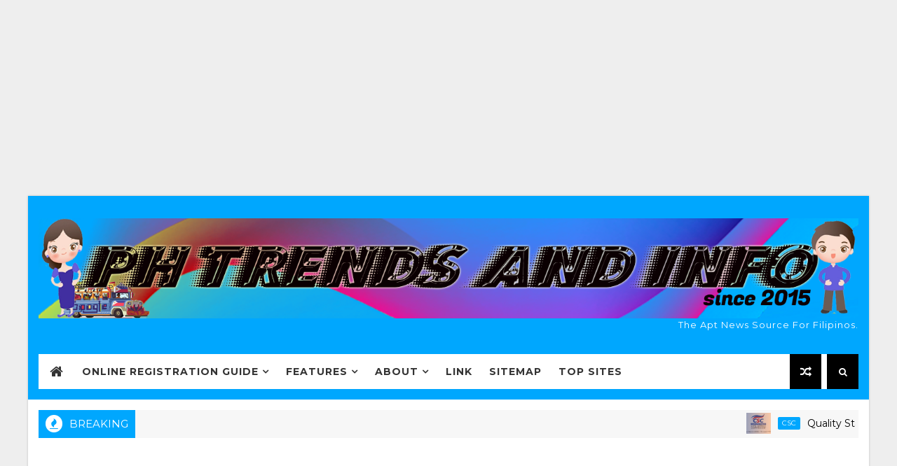

--- FILE ---
content_type: text/html; charset=utf-8
request_url: https://www.google.com/recaptcha/api2/aframe
body_size: 266
content:
<!DOCTYPE HTML><html><head><meta http-equiv="content-type" content="text/html; charset=UTF-8"></head><body><script nonce="fqEntV3Ak1NhHCb-35rnvQ">/** Anti-fraud and anti-abuse applications only. See google.com/recaptcha */ try{var clients={'sodar':'https://pagead2.googlesyndication.com/pagead/sodar?'};window.addEventListener("message",function(a){try{if(a.source===window.parent){var b=JSON.parse(a.data);var c=clients[b['id']];if(c){var d=document.createElement('img');d.src=c+b['params']+'&rc='+(localStorage.getItem("rc::a")?sessionStorage.getItem("rc::b"):"");window.document.body.appendChild(d);sessionStorage.setItem("rc::e",parseInt(sessionStorage.getItem("rc::e")||0)+1);localStorage.setItem("rc::h",'1768842271811');}}}catch(b){}});window.parent.postMessage("_grecaptcha_ready", "*");}catch(b){}</script></body></html>

--- FILE ---
content_type: text/javascript; charset=UTF-8
request_url: https://www.apttrendingph.com/feeds/posts/default/-/Congress?alt=json-in-script&callback=related_results_labels&max-results=100
body_size: 24122
content:
// API callback
related_results_labels({"version":"1.0","encoding":"UTF-8","feed":{"xmlns":"http://www.w3.org/2005/Atom","xmlns$openSearch":"http://a9.com/-/spec/opensearchrss/1.0/","xmlns$blogger":"http://schemas.google.com/blogger/2008","xmlns$georss":"http://www.georss.org/georss","xmlns$gd":"http://schemas.google.com/g/2005","xmlns$thr":"http://purl.org/syndication/thread/1.0","id":{"$t":"tag:blogger.com,1999:blog-6136095140659685042"},"updated":{"$t":"2026-01-09T23:39:46.601+08:00"},"category":[{"term":"PAGASA"},{"term":"Government"},{"term":"News"},{"term":"Election 2019"},{"term":"Weather"},{"term":"Landbank"},{"term":"Sports"},{"term":"Trending"},{"term":"Top Global Searches"},{"term":"PAG-ASA"},{"term":"Agency"},{"term":"DOST"},{"term":"PHIVOLCS"},{"term":"Local Candidate"},{"term":"National Election 2016"},{"term":"Contact"},{"term":"Mayon Volcano"},{"term":"PBA"},{"term":"Amihan"},{"term":"Eventful"},{"term":"Northeast Monsoon"},{"term":"LPA"},{"term":"Gilas Pilipinas"},{"term":"Philippines"},{"term":"Tail-End of a Cold Front"},{"term":"Job Fair"},{"term":"People"},{"term":"How-To"},{"term":"President"},{"term":"Events"},{"term":"Duterte"},{"term":"NBA"},{"term":"COVID-2019"},{"term":"CSC"},{"term":"Gale Warning"},{"term":"DEPED"},{"term":"PRC"},{"term":"Government Contact Number"},{"term":"Movies"},{"term":"Application"},{"term":"DOH"},{"term":"Earthquake"},{"term":"Comelec"},{"term":"GCash"},{"term":"Legislative"},{"term":"Senators"},{"term":"Typhoon"},{"term":"FIBA World Cup 2019"},{"term":"La Niña"},{"term":"SSS"},{"term":"Abra"},{"term":"FIBA Basketball World Cup 2019 Qualifiers"},{"term":"Technology"},{"term":"Pinoy Movies"},{"term":"Sea Games"},{"term":"Job"},{"term":"Judiciary"},{"term":"Registration"},{"term":"Tropical Depression Vinta"},{"term":"Executive"},{"term":"Globe"},{"term":"Malaysia"},{"term":"Tropical Depression Urduja"},{"term":"Easterlies"},{"term":"Fiba"},{"term":"Agusan Del Norte"},{"term":"Kuala Lumpur"},{"term":"Salary Grade Table"},{"term":"Congress"},{"term":"Historical Events"},{"term":"Examination"},{"term":"K-12"},{"term":"SEAgames2019"},{"term":"Banks"},{"term":"Dr. Willie T. Ong"},{"term":"NTC"},{"term":"September 2018 LET"},{"term":"Youtube"},{"term":"Event"},{"term":"Health"},{"term":"How"},{"term":"LTO"},{"term":"OFW"},{"term":"PAG-IBIG"},{"term":"PNP"},{"term":"Philippines Holidays"},{"term":"DOLE"},{"term":"IATF"},{"term":"Philhealth"},{"term":"Tropical Depression"},{"term":"Campaign war against drug"},{"term":"Case"},{"term":"Government Job Vacancy"},{"term":"LET"},{"term":"NBI"},{"term":"NBI Clearance"},{"term":"Newspaper"},{"term":"PRRD"},{"term":"Severe Tropical Storm Vinta"},{"term":"BSP"},{"term":"DFA"},{"term":"Davao"},{"term":"Drug Against War"},{"term":"Herbal Medicine"},{"term":"Lifestyle"},{"term":"National Budget"},{"term":"SMART"},{"term":"Savings"},{"term":"Tropical Storm Urduja"},{"term":"ASEAN Green Hotel"},{"term":"China"},{"term":"Election 2016"},{"term":"Employee"},{"term":"Fiba Asia Cup 2017"},{"term":"Heroes"},{"term":"ITCZ"},{"term":"Laws"},{"term":"Malacanang"},{"term":"Manny Pacquiao"},{"term":"Ombudsman"},{"term":"Orphanage"},{"term":"PCG"},{"term":"Republic Act"},{"term":"Telecom"},{"term":"Terrorist"},{"term":"TnT"},{"term":"Typhoon Nina"},{"term":"Vacancy"},{"term":"7 Eleven - Roadbike Philippines"},{"term":"ABL"},{"term":"AFP"},{"term":"ATM"},{"term":"Add Surf 99"},{"term":"Airport"},{"term":"CHED"},{"term":"Cards"},{"term":"Christian"},{"term":"DOT"},{"term":"DSWD"},{"term":"Filipino"},{"term":"Ginebra Kings"},{"term":"Japan"},{"term":"KYC"},{"term":"LGU"},{"term":"Lazada"},{"term":"MIAA"},{"term":"MMDA"},{"term":"Mamasapano"},{"term":"Miss Universe"},{"term":"NBA Schedule"},{"term":"NCR"},{"term":"PNA"},{"term":"Passport"},{"term":"Paymaya"},{"term":"Promo"},{"term":"TD Agaton"},{"term":"Tropical Storm Jelawat"},{"term":"UMID"},{"term":"Verification"},{"term":"s. 2019"},{"term":"ALAB Pilipinas"},{"term":"ALS"},{"term":"Child Pornography"},{"term":"Chooks-to-Go Pilipinas"},{"term":"Chot Reyes"},{"term":"Civil Service"},{"term":"Company"},{"term":"Consumer Electronics"},{"term":"DTI"},{"term":"Employment"},{"term":"Facebook"},{"term":"Ferdinand Marcos"},{"term":"GOV"},{"term":"GS99"},{"term":"GoSurf"},{"term":"Job Street"},{"term":"LTFRB"},{"term":"MDF"},{"term":"MMFF"},{"term":"Manila"},{"term":"Mastercard"},{"term":"Maxine Medina"},{"term":"North"},{"term":"PH Top Sites"},{"term":"PNOY"},{"term":"Paypal"},{"term":"Perlas Pilipinas"},{"term":"Pia Alonzo Wurtzbach"},{"term":"Pork Barrel"},{"term":"Profession"},{"term":"Senior High"},{"term":"TESDA"},{"term":"TS Basyang"},{"term":"TS KRISTINE"},{"term":"Teacher"},{"term":"The FIBA Asia Champions Cup 2017"},{"term":"VISA"},{"term":"VISA-free"},{"term":"Vinta"},{"term":"fiba asia 2015"},{"term":"s. 2018"},{"term":"Account Limit"},{"term":"Agriculturist Licensure Examination"},{"term":"Alibaba"},{"term":"American Express"},{"term":"Apple"},{"term":"Asia"},{"term":"BBM"},{"term":"BDO"},{"term":"BIR"},{"term":"BJMP"},{"term":"Bank Account"},{"term":"Batangas"},{"term":"Bible"},{"term":"Biliran"},{"term":"Billionaire"},{"term":"Black Nazarene"},{"term":"Bulusan Volcano"},{"term":"Bus Operator"},{"term":"CSC-MC"},{"term":"CSE-PPT"},{"term":"Cabinet Members"},{"term":"Camarines Norte"},{"term":"Cancer"},{"term":"Car"},{"term":"Cebu"},{"term":"Cigarrettes"},{"term":"DENTIST LICENSURE EXAMINATION"},{"term":"DOJ"},{"term":"DOTr"},{"term":"DPWH"},{"term":"Davao City"},{"term":"Death Penalty"},{"term":"Discover"},{"term":"Driver License"},{"term":"Drivers"},{"term":"Eaterlies"},{"term":"Emperor"},{"term":"Empress"},{"term":"FAQ"},{"term":"Forms"},{"term":"GMA"},{"term":"Gun ban"},{"term":"HALALAN 2025"},{"term":"Hiring"},{"term":"Hotel"},{"term":"How to Verify your GCash Account (KYC) online after registration? Application"},{"term":"ID"},{"term":"Ilocos"},{"term":"Iloilo"},{"term":"Islands Philippines"},{"term":"Jesus"},{"term":"Kadenang Ginto"},{"term":"Kobe Paras"},{"term":"LERIS"},{"term":"Lebanon"},{"term":"MMFF 2016"},{"term":"MTRCB"},{"term":"Manila Bay"},{"term":"Martial Law"},{"term":"Maute Group"},{"term":"Membership"},{"term":"Movies 2019"},{"term":"NAPOLCOM"},{"term":"NSO"},{"term":"Napoles"},{"term":"North Cotabato"},{"term":"November 2017"},{"term":"OLEASS"},{"term":"Online Revolution"},{"term":"Oplan Tokhang"},{"term":"Oriental Mindoro"},{"term":"Pogoy"},{"term":"Police Clearance"},{"term":"Pope Francis"},{"term":"Radio Streaming"},{"term":"Ravena"},{"term":"Rehabilitaion"},{"term":"Republic Act No. 8491"},{"term":"Rizal"},{"term":"SAF 44"},{"term":"Sales"},{"term":"Scamming"},{"term":"Social Media"},{"term":"South China Sea"},{"term":"State universities and colleges"},{"term":"Student Permit"},{"term":"Tail-end"},{"term":"Taobao"},{"term":"Tourist Attraction"},{"term":"Toyota"},{"term":"Traffic"},{"term":"Tropical Depression Salome"},{"term":"Tropical Depression Tino"},{"term":"UAAP"},{"term":"123456"},{"term":"2025_ORAOHRA"},{"term":"5-6"},{"term":"60 yrs"},{"term":"ANTIQUE"},{"term":"ARTA"},{"term":"ASEAN Homestay Standard"},{"term":"ASEAN Summit 2017"},{"term":"ATF"},{"term":"Affiliate"},{"term":"Agusan Del Sur"},{"term":"Air Travel Advisory"},{"term":"Aklan"},{"term":"Albay"},{"term":"All Saint's Day"},{"term":"All Soul's Day"},{"term":"Amarela Resort"},{"term":"Angel Locsin"},{"term":"Annex B-1"},{"term":"Announcement"},{"term":"Anti-piracy"},{"term":"Apayao"},{"term":"Apps"},{"term":"Aquino"},{"term":"Aseana"},{"term":"Ateneo"},{"term":"August"},{"term":"Aurora"},{"term":"Australia"},{"term":"Automobile"},{"term":"Avian Flu"},{"term":"Awit Ng Serbisyo Sibil"},{"term":"BALS"},{"term":"BFAR"},{"term":"BFP HYMN"},{"term":"BHW"},{"term":"BIFF"},{"term":"BPI"},{"term":"BTC"},{"term":"Bagumbayan"},{"term":"Bangsamoro"},{"term":"Basilan"},{"term":"Bataan"},{"term":"Batanes"},{"term":"Bayad Center"},{"term":"Bayani"},{"term":"Benguet"},{"term":"Bird Flu"},{"term":"Birth Certificate"},{"term":"Bitcoin"},{"term":"Blockbuster"},{"term":"Bohol"},{"term":"Bong Revilla"},{"term":"Boracay"},{"term":"Boracay Island"},{"term":"Boxing"},{"term":"Broadband"},{"term":"Broadband Plan 1299 Go Fast. Broadband Plan 1299 Go Big"},{"term":"Brownlee"},{"term":"Buhol"},{"term":"Bukidnon"},{"term":"Bulacan"},{"term":"COA"},{"term":"COE"},{"term":"COMELEC Resolution 10446"},{"term":"COMS DATA"},{"term":"CRIBS Foundation"},{"term":"CS Form PDS"},{"term":"Cagayan"},{"term":"Caguiao"},{"term":"Calamity Fund"},{"term":"Caleb \u0026 Cody Brothers"},{"term":"Calendar"},{"term":"Camarines Sur"},{"term":"Camiguin"},{"term":"Cancel NBI Transaction Payment"},{"term":"Capiz"},{"term":"Carina Linn"},{"term":"Castro"},{"term":"Catanduanes"},{"term":"Catriona Gray"},{"term":"Cavite"},{"term":"Cebu Pacific Air"},{"term":"Central Bank"},{"term":"Chemical Engineer Licensure Examination"},{"term":"Chinabank"},{"term":"City of Dreams Manila"},{"term":"Civil Engineer Licensure Examination"},{"term":"Cleveland"},{"term":"Colombia"},{"term":"Comele"},{"term":"Commissioner's Cup 2018"},{"term":"Compostella Valley"},{"term":"Condos"},{"term":"Customs"},{"term":"Customs Broker Licensure Examination Result 2017"},{"term":"Cyber-crime"},{"term":"Cybersecurity"},{"term":"Cyclist"},{"term":"DA"},{"term":"DBM"},{"term":"DENR"},{"term":"DICT"},{"term":"DILG"},{"term":"DILG and POPCOM"},{"term":"DLL"},{"term":"DO 36"},{"term":"DOTA 2"},{"term":"DZBB"},{"term":"DZMM"},{"term":"De Lima"},{"term":"Demi-Leigh Nel-Peters"},{"term":"Dentist Licensure Examination Result"},{"term":"Desktop"},{"term":"Devance"},{"term":"Dinagat Islands"},{"term":"Directory"},{"term":"Dongian wedding reception"},{"term":"Download"},{"term":"Dubai International Basketball Championship 2020"},{"term":"E-census"},{"term":"E-cigarettes"},{"term":"E.O. No.12"},{"term":"EDSA"},{"term":"EMV"},{"term":"Economy"},{"term":"El Gamma Penumbra"},{"term":"Election 2017"},{"term":"Election 2025"},{"term":"Elective Officials"},{"term":"Electric Bill"},{"term":"Eric Shauwn Cray"},{"term":"Estrada"},{"term":"Euro"},{"term":"Everything About Her"},{"term":"Executive Order 26"},{"term":"Executive Order No 201"},{"term":"Executive Order No. 106"},{"term":"Executive Order No. 114"},{"term":"Executive Order No. 70"},{"term":"Executive Order No. 74"},{"term":"Express Teller"},{"term":"Expresspay"},{"term":"FA-50PH"},{"term":"FDA"},{"term":"FEU"},{"term":"FIBA 3x3"},{"term":"FIBA Basketball World Cup 2023"},{"term":"FOI"},{"term":"FY-2E"},{"term":"Ferrer"},{"term":"Festival"},{"term":"Fever"},{"term":"Finn"},{"term":"Firecraker Ban"},{"term":"Fishermen"},{"term":"Flash Sale"},{"term":"Flores de Mayo"},{"term":"Food"},{"term":"Forbes"},{"term":"Ford"},{"term":"Form"},{"term":"Foundation"},{"term":"France"},{"term":"Fraud"},{"term":"French President Francois Hollande"},{"term":"GSIS"},{"term":"Gabi ng Parangal"},{"term":"General"},{"term":"General Otis"},{"term":"God"},{"term":"Golden State Warriors"},{"term":"Good News"},{"term":"Google Adsense"},{"term":"Google Adsense Converter"},{"term":"Google Trending"},{"term":"Google+"},{"term":"Goosebumps"},{"term":"Guimaras"},{"term":"HIMAWARI"},{"term":"HIV"},{"term":"Haiti"},{"term":"Headline"},{"term":"Heat Index"},{"term":"Highway Boys Group"},{"term":"Holiday"},{"term":"Homestay winners"},{"term":"House Bill No 7735"},{"term":"Housing Loan"},{"term":"How to Verify your GCash Account (KYC) online after registration?  Application"},{"term":"INC"},{"term":"IT"},{"term":"Ifugao"},{"term":"Impeachment"},{"term":"Imports"},{"term":"Income Tax Exemption"},{"term":"Indi Film"},{"term":"Indie Film"},{"term":"Infringement of patent"},{"term":"Installer"},{"term":"Intensity"},{"term":"Interior Designer Licensure Examination Result"},{"term":"International tribunal"},{"term":"Internet Protocol"},{"term":"Investment"},{"term":"Iran"},{"term":"Iris Mittenaere"},{"term":"Isabela"},{"term":"Japanese Encephalitis"},{"term":"Jayson Castro"},{"term":"Jollibee"},{"term":"Jones Cup 2017"},{"term":"Jumpstart"},{"term":"Jun Mar Fajardo"},{"term":"Jurassic World"},{"term":"Kai Sotto"},{"term":"Kanlaon Volcano"},{"term":"Kasambahay"},{"term":"Kieffer"},{"term":"Kindergarten"},{"term":"Korea"},{"term":"Kris Aquino"},{"term":"LICENSURE EXAMINATIONS 2019"},{"term":"LTE"},{"term":"Laguna"},{"term":"Laptop"},{"term":"Lebron James"},{"term":"License plates"},{"term":"Liguasan Marsh"},{"term":"Liza Soberano"},{"term":"Loan"},{"term":"Local Job"},{"term":"MAHARLIKA CHARITY FOUNDATION"},{"term":"MATERNITY"},{"term":"MC No. 11"},{"term":"MERS-CoV"},{"term":"MGCQ"},{"term":"MILF"},{"term":"MMFF 2017"},{"term":"MMFF2019"},{"term":"MRT-3"},{"term":"MTPB"},{"term":"MVP Cup"},{"term":"Malampaya Fund Scam"},{"term":"Mam-in"},{"term":"Manuel Roxas"},{"term":"Marawi City"},{"term":"Mark Galedo"},{"term":"Marriage Certificate"},{"term":"Martin Ocampo"},{"term":"Martyr"},{"term":"Maxi-Saver"},{"term":"Mayors"},{"term":"Memorandum"},{"term":"Memorandum Circular No. 54"},{"term":"Memorandum Circular No. 55"},{"term":"Memorandum Circular No. 59"},{"term":"Metrobank"},{"term":"Michael Odylon \"Mikee\" Romero"},{"term":"Mindanao"},{"term":"Mining"},{"term":"Miriam Santiago"},{"term":"Miss Universe 2018"},{"term":"Movies 2018"},{"term":"Mstercard"},{"term":"Muslim"},{"term":"NBI Branches"},{"term":"NDRRMC"},{"term":"NFL"},{"term":"Narco-list"},{"term":"National Election 2022"},{"term":"New Normal"},{"term":"News ASIA"},{"term":"Nicotine"},{"term":"Nikki Gil"},{"term":"NoKor"},{"term":"Novembver 1"},{"term":"Nurse"},{"term":"Nurse Licensure Examination"},{"term":"Nutrional Food Table"},{"term":"Openline"},{"term":"Oppo"},{"term":"P3"},{"term":"PAENG"},{"term":"PAL"},{"term":"PC"},{"term":"PCW"},{"term":"PD 1569"},{"term":"PDAF"},{"term":"PDEA"},{"term":"PGT 5"},{"term":"PLDT"},{"term":"PNB"},{"term":"PNP Lingkod Bayan Hymn"},{"term":"PNP-ACG"},{"term":"POEA"},{"term":"PRC Resolution No. 2019-1146 S. 2019"},{"term":"PROCLAMATION NO. 555"},{"term":"PROCLAMATION No. 679"},{"term":"PSA"},{"term":"PSE"},{"term":"PSL Grand Prix"},{"term":"Pageant"},{"term":"Palace"},{"term":"Palawan"},{"term":"Pamana Savings"},{"term":"Panatang Makabayan"},{"term":"Panunumpa Ng Kawani Ng Gobyerno"},{"term":"Panunumpa Ng Lingkod Bayan"},{"term":"Panunumpa sa Watawat"},{"term":"Paracel Islands"},{"term":"Party-list"},{"term":"Passbook"},{"term":"Password"},{"term":"Patriarch Kirill"},{"term":"Pentagon"},{"term":"Philippine Cup 2019"},{"term":"Pier"},{"term":"Pilit"},{"term":"Pinoy Jokes"},{"term":"Plastic Ban"},{"term":"Pneumonia"},{"term":"Pocket Wife"},{"term":"Postal ID"},{"term":"Powerbank"},{"term":"Precinct Finder"},{"term":"Prepaid Home WiFi"},{"term":"President Benigno \"Noynoy\" Aquino III"},{"term":"Prime Minister"},{"term":"Proclamation No. 297"},{"term":"Proclamation No. 621"},{"term":"Proclamation No. 691 s. 2019"},{"term":"Proclamation No. 694 s. 2019"},{"term":"Proclamation No. 701 s. 2019"},{"term":"Proclamation No. 702 s. 2019"},{"term":"Proclamation No. 703 s. 2019"},{"term":"Proclamation No. 704 s. 2019"},{"term":"Proclamation No. 705 s. 2019"},{"term":"Proclamation No. 719 s. 2019"},{"term":"Proclamation No. 729"},{"term":"Proclamation No. 731 s. 2019"},{"term":"Proclamation No. 75"},{"term":"Proclamation No. 878"},{"term":"Proclamation No. 889 s. 2019"},{"term":"Proclamation No. 891"},{"term":"Proclamation No. 944 s. 2020"},{"term":"Professional Ethics"},{"term":"Pumaren"},{"term":"Puregold"},{"term":"QS"},{"term":"Quezon"},{"term":"Quiapo"},{"term":"R.A. 10361"},{"term":"R.A. 11321"},{"term":"R.A. 7699"},{"term":"RA 10952"},{"term":"RA 11712"},{"term":"RA 11964"},{"term":"RA1080"},{"term":"RA12231"},{"term":"RACCS"},{"term":"RCBC"},{"term":"RD Pawnshop"},{"term":"REPUBLIC ACT NO. 11163"},{"term":"REPUBLIC ACT NO. 11203"},{"term":"REPUBLIC ACT NO. 11479"},{"term":"REPUBLIC ACT NO. 7836"},{"term":"Ramdhan"},{"term":"Rate"},{"term":"Real State Broker Licensure Examination"},{"term":"Rebel"},{"term":"Regional Office"},{"term":"Republic Act (RA) No. 10351"},{"term":"Republic Act 10687"},{"term":"Republic Act 10969"},{"term":"Republic Act No 11768"},{"term":"Republic Act No. 10533"},{"term":"Republic Act No. 10627"},{"term":"Republic Act No. 10742"},{"term":"Republic Act No. 1080"},{"term":"Republic Act No. 10917"},{"term":"Republic Act No. 11032"},{"term":"Republic Act No. 11054"},{"term":"Republic Act No. 11131"},{"term":"Republic Act No. 11150"},{"term":"Republic Act No. 11210"},{"term":"Republic Act No. 11223"},{"term":"Republic Act No. 11232"},{"term":"Republic Act No. 11466"},{"term":"Republic Act No. 11467"},{"term":"Republic Act No. 11476"},{"term":"Republic Act No. 11934"},{"term":"Republic Act No. 11935"},{"term":"Republic Act No. 1425"},{"term":"Republic Act No. 7698"},{"term":"Republic Act No. 9155"},{"term":"Republic Act No. 9211"},{"term":"Republic Act No. 9275"},{"term":"Republic Act No. 9485"},{"term":"Republic Act No. 9775"},{"term":"Revenue Regulations (RR) No. 17-2012"},{"term":"Revised Agricultural Tariffication Act"},{"term":"Rice"},{"term":"Rice Tariffication Bill"},{"term":"Robinson"},{"term":"Robinson Galleria"},{"term":"Rody"},{"term":"Romero"},{"term":"S. 1996"},{"term":"S. 2016"},{"term":"SALN"},{"term":"SEABA"},{"term":"SHAREit"},{"term":"SM"},{"term":"SMS"},{"term":"SMS Addiction"},{"term":"SONA 2017"},{"term":"SPES"},{"term":"SSL-V"},{"term":"SSS Loan"},{"term":"STD"},{"term":"STS KRISTINE"},{"term":"Salary Grade Table 2026"},{"term":"Samar"},{"term":"Samsung"},{"term":"San Miguel Beermen"},{"term":"Sandiganbayan"},{"term":"Santacruzan"},{"term":"Satoshi Nakamoto"},{"term":"Save-Up"},{"term":"Scholarship"},{"term":"Scottie Thompson"},{"term":"Sedition Act"},{"term":"Sedula"},{"term":"Senior Citizen"},{"term":"Sexual Immorality"},{"term":"Shanti Dope"},{"term":"Shinzō Abe"},{"term":"Sin Tax Law"},{"term":"Singer"},{"term":"Slaughter"},{"term":"Smart Padala"},{"term":"Smartphone"},{"term":"Social Issues"},{"term":"Social Network"},{"term":"Society"},{"term":"Software"},{"term":"Solar Power"},{"term":"Solon"},{"term":"Spanish Colony"},{"term":"Special Order No. 528"},{"term":"Sponsor Child PH"},{"term":"Spratly Islands"},{"term":"Star Wars"},{"term":"State Visit"},{"term":"State of Calamity 2017"},{"term":"StuFAP"},{"term":"Suicide Bomber"},{"term":"Sun"},{"term":"TD CRISING"},{"term":"TD Dante"},{"term":"TNC Pro Team"},{"term":"TPC"},{"term":"TRAIN Law Calculator"},{"term":"TS Agaton"},{"term":"TS CRISING"},{"term":"TV Channels"},{"term":"TY Pepito"},{"term":"Taal Volcano"},{"term":"Tab Baldwin"},{"term":"Taiwan"},{"term":"Taiwan Excellence"},{"term":"Talk'N Text"},{"term":"Talk'N Text Promo"},{"term":"Tambuning Pawnshop"},{"term":"Tandang Sora"},{"term":"Tattoo Stick"},{"term":"Teacher I"},{"term":"Terrence Romeo"},{"term":"The Anti-Terrorism Act of 2020"},{"term":"The Last Witch Hunter"},{"term":"The Manor"},{"term":"The Rich Mans Daughter"},{"term":"Thompson"},{"term":"Tigdas"},{"term":"Tim Cone"},{"term":"Top Performing School"},{"term":"Traffic Enforcer"},{"term":"Traslacion"},{"term":"Trending Gosakto"},{"term":"Tropical Depression Auring"},{"term":"Tropical Storm \"QUINTA\""},{"term":"Tsunami"},{"term":"Twitter"},{"term":"UAA Season 81"},{"term":"UAAP Season 80"},{"term":"UAP"},{"term":"UE"},{"term":"USA vs. IRAN"},{"term":"Vatican City"},{"term":"Vhong Navarro"},{"term":"Vic Sotto"},{"term":"Visa Card"},{"term":"Voter"},{"term":"WHO"},{"term":"Wage"},{"term":"Warlords"},{"term":"Washington"},{"term":"West Philippine Sea"},{"term":"Wifi"},{"term":"Women"},{"term":"Wright"},{"term":"Xiaomi"},{"term":"Xinhua News Agency"},{"term":"coldfront"},{"term":"condoms"},{"term":"cryptocurrency"},{"term":"heinous crimes"},{"term":"iPhone"},{"term":"iPhone x"},{"term":"s. 2010"},{"term":"s. 2020"},{"term":"s.2018"}],"title":{"type":"text","$t":"PH Trending "},"subtitle":{"type":"html","$t":"The Apt News Source for Filipinos."},"link":[{"rel":"http://schemas.google.com/g/2005#feed","type":"application/atom+xml","href":"https:\/\/www.apttrendingph.com\/feeds\/posts\/default"},{"rel":"self","type":"application/atom+xml","href":"https:\/\/www.blogger.com\/feeds\/6136095140659685042\/posts\/default\/-\/Congress?alt=json-in-script\u0026max-results=100"},{"rel":"alternate","type":"text/html","href":"https:\/\/www.apttrendingph.com\/search\/label\/Congress"},{"rel":"hub","href":"http://pubsubhubbub.appspot.com/"}],"author":[{"name":{"$t":"PH Trending News and Info"},"uri":{"$t":"http:\/\/www.blogger.com\/profile\/10957891029686765834"},"email":{"$t":"noreply@blogger.com"},"gd$image":{"rel":"http://schemas.google.com/g/2005#thumbnail","width":"16","height":"16","src":"https:\/\/img1.blogblog.com\/img\/b16-rounded.gif"}}],"generator":{"version":"7.00","uri":"http://www.blogger.com","$t":"Blogger"},"openSearch$totalResults":{"$t":"13"},"openSearch$startIndex":{"$t":"1"},"openSearch$itemsPerPage":{"$t":"100"},"entry":[{"id":{"$t":"tag:blogger.com,1999:blog-6136095140659685042.post-2604575598487013329"},"published":{"$t":"2017-11-23T13:40:00.000+08:00"},"updated":{"$t":"2017-11-26T15:17:15.008+08:00"},"category":[{"scheme":"http://www.blogger.com/atom/ns#","term":"Congress"},{"scheme":"http://www.blogger.com/atom/ns#","term":"Duterte"},{"scheme":"http://www.blogger.com/atom/ns#","term":"Government"},{"scheme":"http://www.blogger.com/atom/ns#","term":"Income Tax Exemption"},{"scheme":"http://www.blogger.com/atom/ns#","term":"Judiciary"},{"scheme":"http://www.blogger.com/atom/ns#","term":"Legislative"},{"scheme":"http://www.blogger.com/atom/ns#","term":"News"},{"scheme":"http://www.blogger.com/atom/ns#","term":"PRRD"}],"title":{"type":"text","$t":"The take-home pay is bigger as Senate approved higher personal income tax exemption for Filipinos"},"content":{"type":"html","$t":"\u003Cdiv class=\"separator\" style=\"clear: both; text-align: center;\"\u003E\n\u003Ca href=\"https:\/\/blogger.googleusercontent.com\/img\/b\/R29vZ2xl\/AVvXsEiEutKD5IlOYsFX6McDcgYDOEp96-LFGdeSWp9y2SZEeWf4uODYkEzlrNfC2a-Y8pcuv5ne5zZXD2F8ZZ91dkghVmgO_g7zexkCttmgKuYgoDuuGWbQwIK5nEE0qs3Zz5YKENDEmcCyog2X\/s1600\/INCOME+TAX+EXEMPTION_2017.jpg\" imageanchor=\"1\" style=\"margin-left: 1em; margin-right: 1em;\"\u003E\u003Cimg border=\"0\" data-original-height=\"262\" data-original-width=\"673\" height=\"248\" src=\"https:\/\/blogger.googleusercontent.com\/img\/b\/R29vZ2xl\/AVvXsEiEutKD5IlOYsFX6McDcgYDOEp96-LFGdeSWp9y2SZEeWf4uODYkEzlrNfC2a-Y8pcuv5ne5zZXD2F8ZZ91dkghVmgO_g7zexkCttmgKuYgoDuuGWbQwIK5nEE0qs3Zz5YKENDEmcCyog2X\/s640\/INCOME+TAX+EXEMPTION_2017.jpg\" width=\"640\" \/\u003E\u003C\/a\u003E\u003C\/div\u003E\n\u003Cspan style=\"font-family: \u0026quot;trebuchet ms\u0026quot; , sans-serif;\"\u003E\u003Cb\u003EThe Senate approved a higher personal income tax exemption for Filipinos of P250,000 annually, effectively increasing the take-home pay of taxpayers on Wednesday, November 22, 2017.\u003C\/b\u003E\u003C\/span\u003E\n\u003Cscript async=\"\" src=\"\/\/pagead2.googlesyndication.com\/pagead\/js\/adsbygoogle.js\"\u003E\u003C\/script\u003E\n\u003Cbr \/\u003E\n\u003Cins class=\"adsbygoogle\" data-ad-client=\"ca-pub-7132841786108762\" data-ad-format=\"fluid\" data-ad-layout=\"in-article\" data-ad-slot=\"1489318793\" style=\"display: block; text-align: center;\"\u003E\u003C\/ins\u003E\u003Cscript\u003E\n     (adsbygoogle = window.adsbygoogle || []).push({});\n\u003C\/script\u003E\n\n\u003Cspan style=\"font-family: \u0026quot;trebuchet ms\u0026quot; , sans-serif;\"\u003EFilipinos earning P21,000 a month will be exempt from paying income taxes once approved into law. As per Committee chair Juan Edgardo Angara, exemption covers all workers, including employees and self-employed, no matter if the income is greater than that and also said that tax burden will be transferred to the rich.\u003C\/span\u003E\n\n\u003C!--In article ads 2--\u003E\n\u003Cscript async=\"\" src=\"\/\/pagead2.googlesyndication.com\/pagead\/js\/adsbygoogle.js\"\u003E\u003C\/script\u003E\n\u003Cbr \/\u003E\n\u003Cins class=\"adsbygoogle\" data-ad-client=\"ca-pub-7132841786108762\" data-ad-format=\"fluid\" data-ad-layout=\"in-article\" data-ad-slot=\"5416523653\" style=\"display: block; text-align: center;\"\u003E\u003C\/ins\u003E\u003Cscript\u003E\n     (adsbygoogle = window.adsbygoogle || []).push({});\n\u003C\/script\u003E\n\n\u003Cspan style=\"font-family: \u0026quot;trebuchet ms\u0026quot; , sans-serif;\"\u003EAfter the Senate passes the bill, both chambers of Congress would have to undergo a bicameral conference committee to thresh out differences between the two versions.\u003C\/span\u003E\u003Cbr \/\u003E\n\u003Cspan style=\"font-family: \u0026quot;trebuchet ms\u0026quot; , sans-serif;\"\u003E\u003Cb\u003E\u003Cbr \/\u003EYou may also like this: \u003Ci\u003E\u003Ca href=\"http:\/\/www.apttrendingph.com\/2017\/06\/2017-salary-grade-table-update.html\" rel=\"nofollow\" target=\"_blank\"\u003ESalary Grade Table 2017 Update\u003C\/a\u003E\u003C\/i\u003E\u003C\/b\u003E\u003C\/span\u003E\n\u003Cbr \/\u003E\n\u003Cspan style=\"font-family: \u0026quot;trebuchet ms\u0026quot; , sans-serif;\"\u003E\u003Cb\u003E\u003Cbr \/\u003ESources:\u003C\/b\u003E\u003C\/span\u003E\u003Cbr \/\u003E\n\u003Cspan style=\"font-family: \u0026quot;trebuchet ms\u0026quot; , sans-serif;\"\u003E\u003Ci\u003Ehttps:\/\/www.rappler.com\/nation\/189218-senate-version-income-tax-exemption\u003C\/i\u003E\u003C\/span\u003E\u003Cbr \/\u003E\n\u003Cspan style=\"font-family: \u0026quot;trebuchet ms\u0026quot; , sans-serif;\"\u003E\u003Ci\u003Ehttp:\/\/newsinfo.inquirer.net\/946918\/senate-cosmetic-surgery-tax-reform-bill\u003C\/i\u003E\u003C\/span\u003E\u003Cbr \/\u003E\n\u003Cspan style=\"font-family: \u0026quot;trebuchet ms\u0026quot; , sans-serif;\"\u003E\u003Ci\u003E\u003Cbr \/\u003E\u003C\/i\u003E\u003C\/span\u003E\n\u003Cbr \/\u003E\n\u003Cdiv style=\"text-align: center;\"\u003E\n\u003Cspan style=\"font-family: \u0026quot;trebuchet ms\u0026quot; , sans-serif;\"\u003E\u003Ci\u003EThanks for reading this article.\u003C\/i\u003E\u003C\/span\u003E\u003C\/div\u003E\n\u003Cdiv style=\"text-align: center;\"\u003E\n\u003Cspan style=\"font-family: \u0026quot;trebuchet ms\u0026quot; , sans-serif;\"\u003E\u003Ci\u003EWas this helpful?\u003C\/i\u003E\u003C\/span\u003E\u003C\/div\u003E\n\u003Cdiv style=\"text-align: center;\"\u003E\n\u003Cspan style=\"font-family: \u0026quot;trebuchet ms\u0026quot; , sans-serif;\"\u003E\u003Ci\u003E\u003C\/i\u003E\u003C\/span\u003E\u003C\/div\u003E\n\u003Cdiv style=\"text-align: center;\"\u003E\n\u003Cspan style=\"font-family: \u0026quot;trebuchet ms\u0026quot; , sans-serif;\"\u003E\u003Ci\u003EIf you find this information helpful, share it with others. Know someone who can use this information? Share this with them as well! Let’s spread the news.\u003C\/i\u003E\u003C\/span\u003E\u003C\/div\u003E\n\u003C!--Mobile Ads--\u003E\n\u003Cscript async=\"\" src=\"\/\/pagead2.googlesyndication.com\/pagead\/js\/adsbygoogle.js\"\u003E\u003C\/script\u003E\n\u003Cscript\u003E\n  (adsbygoogle = window.adsbygoogle || []).push({\n    google_ad_client: \"ca-pub-7132841786108762\",\n    enable_page_level_ads: true\n  });\n\u003C\/script\u003E\n"},"link":[{"rel":"replies","type":"application/atom+xml","href":"https:\/\/www.apttrendingph.com\/feeds\/2604575598487013329\/comments\/default","title":"Post Comments"},{"rel":"replies","type":"text/html","href":"https:\/\/www.apttrendingph.com\/2017\/11\/the-take-home-pay-is-bigger-as-senate.html#comment-form","title":"0 Comments"},{"rel":"edit","type":"application/atom+xml","href":"https:\/\/www.blogger.com\/feeds\/6136095140659685042\/posts\/default\/2604575598487013329"},{"rel":"self","type":"application/atom+xml","href":"https:\/\/www.blogger.com\/feeds\/6136095140659685042\/posts\/default\/2604575598487013329"},{"rel":"alternate","type":"text/html","href":"https:\/\/www.apttrendingph.com\/2017\/11\/the-take-home-pay-is-bigger-as-senate.html","title":"The take-home pay is bigger as Senate approved higher personal income tax exemption for Filipinos"}],"author":[{"name":{"$t":"PH Trending News and Info"},"uri":{"$t":"http:\/\/www.blogger.com\/profile\/10957891029686765834"},"email":{"$t":"noreply@blogger.com"},"gd$image":{"rel":"http://schemas.google.com/g/2005#thumbnail","width":"16","height":"16","src":"https:\/\/img1.blogblog.com\/img\/b16-rounded.gif"}}],"media$thumbnail":{"xmlns$media":"http://search.yahoo.com/mrss/","url":"https:\/\/blogger.googleusercontent.com\/img\/b\/R29vZ2xl\/AVvXsEiEutKD5IlOYsFX6McDcgYDOEp96-LFGdeSWp9y2SZEeWf4uODYkEzlrNfC2a-Y8pcuv5ne5zZXD2F8ZZ91dkghVmgO_g7zexkCttmgKuYgoDuuGWbQwIK5nEE0qs3Zz5YKENDEmcCyog2X\/s72-c\/INCOME+TAX+EXEMPTION_2017.jpg","height":"72","width":"72"},"thr$total":{"$t":"0"}},{"id":{"$t":"tag:blogger.com,1999:blog-6136095140659685042.post-6975417019538512600"},"published":{"$t":"2017-05-15T16:01:00.001+08:00"},"updated":{"$t":"2017-05-15T16:01:47.830+08:00"},"category":[{"scheme":"http://www.blogger.com/atom/ns#","term":"Case"},{"scheme":"http://www.blogger.com/atom/ns#","term":"Congress"},{"scheme":"http://www.blogger.com/atom/ns#","term":"Duterte"},{"scheme":"http://www.blogger.com/atom/ns#","term":"Impeachment"},{"scheme":"http://www.blogger.com/atom/ns#","term":"News"},{"scheme":"http://www.blogger.com/atom/ns#","term":"Philippines"},{"scheme":"http://www.blogger.com/atom/ns#","term":"President"},{"scheme":"http://www.blogger.com/atom/ns#","term":"Trending"}],"title":{"type":"text","$t":"2017 Updates:House junks President Rodrigo Duterte Impeachment Case."},"content":{"type":"html","$t":"\u003Cdiv class=\"separator\" style=\"clear: both; text-align: center;\"\u003E\n\u003Ca href=\"https:\/\/blogger.googleusercontent.com\/img\/b\/R29vZ2xl\/AVvXsEgZ2evUfuDynKGMYpZkO_TWrtMCp7OR4I7Foq0omPSwun9ns8Tm_eXf4x_XmQsJu3MwWMKVfhRXScbGK4cDvpOLFsSMZNQKhbiuEyrSmrSI4U1R4u5eo-IrT2qqUKa5lvUDI2z1CuTIwPa2\/s1600\/DUTERTE+IMPEACHMENT+DISMISSED.png\" imageanchor=\"1\" style=\"margin-left: 1em; margin-right: 1em;\"\u003E\u003Cimg border=\"0\" height=\"320\" src=\"https:\/\/blogger.googleusercontent.com\/img\/b\/R29vZ2xl\/AVvXsEgZ2evUfuDynKGMYpZkO_TWrtMCp7OR4I7Foq0omPSwun9ns8Tm_eXf4x_XmQsJu3MwWMKVfhRXScbGK4cDvpOLFsSMZNQKhbiuEyrSmrSI4U1R4u5eo-IrT2qqUKa5lvUDI2z1CuTIwPa2\/s320\/DUTERTE+IMPEACHMENT+DISMISSED.png\" width=\"289\" \/\u003E\u003C\/a\u003E\u003C\/div\u003E\n\u003Ch3\u003E\n\u003Cspan style=\"font-family: Verdana, sans-serif;\"\u003EHouse justice committee voted to reject the impeachment complaint filed against President Rodrigo Duterte.\u003C\/span\u003E\u003C\/h3\u003E\n\u003Cspan style=\"font-family: Verdana, sans-serif;\"\u003E\u003Ci\u003E\u003Cspan style=\"font-size: x-small;\"\u003EDate: 5\/15\/2017\u003C\/span\u003E\u003C\/i\u003E\u003Cbr \/\u003E\u003Cbr \/\u003EThe committee members said that the impeachment complaint filed by opposition lawmaker and Magdalo Representative Gary Alejano, an ex-soldier and former coup plotter was sufficient in form but insufficient in substance.\u003Cbr \/\u003E\u003Cbr \/\u003EOut of the 50 members of the House justice committee, 42 were present during Monday's hearing. The voting was as follows:\u003Cbr \/\u003E\u003Cbr \/\u003EComplaint was sufficient in form: 41 votes \u003Cbr \/\u003EComplaint was insufficient in substance: 42 votes\u003C\/span\u003E\u003Ch4\u003E\n\u003Cspan style=\"font-family: Verdana, sans-serif;\"\u003EComplaints comprises the following:\u003C\/span\u003E\u003C\/h4\u003E\n\u003Cspan style=\"font-family: Verdana, sans-serif;\"\u003E\u003Col\u003E\n\u003Cli\u003EDavao Death Squad\u003C\/li\u003E\n\u003Cli\u003EThe ongoing bloody war against drugs\u003C\/li\u003E\n\u003Cli\u003EDuterte's supposed unexplained wealth\u003C\/li\u003E\n\u003Cli\u003EThe \"ghost\" employees hired by the Davao City government when he was mayor\u003C\/li\u003E\n\u003Cli\u003EThe President's approach to the sea row with China over the West Philippine Sea (South China Sea) and Benham Rise\u003C\/li\u003E\n\u003C\/ol\u003E\nIn effect: First impeachment complaint filed against the President has been dismissed by the committee.\u003C\/span\u003E"},"link":[{"rel":"replies","type":"application/atom+xml","href":"https:\/\/www.apttrendingph.com\/feeds\/6975417019538512600\/comments\/default","title":"Post Comments"},{"rel":"replies","type":"text/html","href":"https:\/\/www.apttrendingph.com\/2017\/05\/2017-updateshouse-junks-president.html#comment-form","title":"0 Comments"},{"rel":"edit","type":"application/atom+xml","href":"https:\/\/www.blogger.com\/feeds\/6136095140659685042\/posts\/default\/6975417019538512600"},{"rel":"self","type":"application/atom+xml","href":"https:\/\/www.blogger.com\/feeds\/6136095140659685042\/posts\/default\/6975417019538512600"},{"rel":"alternate","type":"text/html","href":"https:\/\/www.apttrendingph.com\/2017\/05\/2017-updateshouse-junks-president.html","title":"2017 Updates:House junks President Rodrigo Duterte Impeachment Case."}],"author":[{"name":{"$t":"PH Trending News and Info"},"uri":{"$t":"http:\/\/www.blogger.com\/profile\/10957891029686765834"},"email":{"$t":"noreply@blogger.com"},"gd$image":{"rel":"http://schemas.google.com/g/2005#thumbnail","width":"16","height":"16","src":"https:\/\/img1.blogblog.com\/img\/b16-rounded.gif"}}],"media$thumbnail":{"xmlns$media":"http://search.yahoo.com/mrss/","url":"https:\/\/blogger.googleusercontent.com\/img\/b\/R29vZ2xl\/AVvXsEgZ2evUfuDynKGMYpZkO_TWrtMCp7OR4I7Foq0omPSwun9ns8Tm_eXf4x_XmQsJu3MwWMKVfhRXScbGK4cDvpOLFsSMZNQKhbiuEyrSmrSI4U1R4u5eo-IrT2qqUKa5lvUDI2z1CuTIwPa2\/s72-c\/DUTERTE+IMPEACHMENT+DISMISSED.png","height":"72","width":"72"},"thr$total":{"$t":"0"}},{"id":{"$t":"tag:blogger.com,1999:blog-6136095140659685042.post-2124195891505239066"},"published":{"$t":"2017-03-23T12:58:00.004+08:00"},"updated":{"$t":"2017-03-23T13:45:02.634+08:00"},"category":[{"scheme":"http://www.blogger.com/atom/ns#","term":"Congress"},{"scheme":"http://www.blogger.com/atom/ns#","term":"Government"},{"scheme":"http://www.blogger.com/atom/ns#","term":"Laws"},{"scheme":"http://www.blogger.com/atom/ns#","term":"Legislative"},{"scheme":"http://www.blogger.com/atom/ns#","term":"News"},{"scheme":"http://www.blogger.com/atom/ns#","term":"Philippines"},{"scheme":"http://www.blogger.com/atom/ns#","term":"Senators"},{"scheme":"http://www.blogger.com/atom/ns#","term":"Trending"}],"title":{"type":"text","$t":"SENATE UPDATES - 7 Priority Bills passed by the Senate."},"content":{"type":"html","$t":"\u003Ch3\u003E\n\u003Cspan style=\"font-family: \u0026quot;verdana\u0026quot; , sans-serif;\"\u003E\u003Cdiv class=\"separator\" style=\"clear: both; text-align: center;\"\u003E\n\u003Ca href=\"https:\/\/blogger.googleusercontent.com\/img\/b\/R29vZ2xl\/AVvXsEjCTd4MAcipsCIyN0-gN9urN2-IAwuNY39OscMSMF6iYTmEGLh0MDayC2SoCtGhYKgRvgBUlqdTgChjeplrHGGjj8RSs72sn53yaGp7HHD7iZiB7qzjrCLifa3e5YrZpKmWqpaqUNTXUmZo\/s1600\/bills.png\" imageanchor=\"1\" style=\"margin-left: 1em; margin-right: 1em;\"\u003E\u003Cimg border=\"0\" height=\"564\" src=\"https:\/\/blogger.googleusercontent.com\/img\/b\/R29vZ2xl\/AVvXsEjCTd4MAcipsCIyN0-gN9urN2-IAwuNY39OscMSMF6iYTmEGLh0MDayC2SoCtGhYKgRvgBUlqdTgChjeplrHGGjj8RSs72sn53yaGp7HHD7iZiB7qzjrCLifa3e5YrZpKmWqpaqUNTXUmZo\/s640\/bills.png\" width=\"640\" \/\u003E\u003C\/a\u003E\u003C\/div\u003E\n\u003C\/span\u003E\u003C\/h3\u003E\n\u003Ch3\u003E\n\u003Cspan style=\"font-family: \u0026quot;verdana\u0026quot; , sans-serif;\"\u003ESenate had already approved the seven priority bills\u003C\/span\u003E\u003C\/h3\u003E\n\u003Col\u003E\u003Cspan style=\"font-family: \u0026quot;verdana\u0026quot; , sans-serif;\"\u003E\n\u003Cli\u003EFree Higher Education for All Act\u003C\/li\u003E\n\u003Cli\u003ECountry's accession to the Paris Agreement on climate change.\u003C\/li\u003E\n\u003Cli\u003EPhilippine Food Technology Act for the registration, licensure and practice of food technology.\u003C\/li\u003E\n\u003Cli\u003EPhilippine National Police reorganization to allow the PNP Chief and the CIDG to administer oath and issue subpoena duces tecum.\u003C\/li\u003E\n\u003Cli\u003ESpeech Language Pathology Act.\u003C\/li\u003E\n\u003Cli\u003EExpanded Maternity Leave Law to give 120 days of maternity leave for female workers in government service and the private sector.\u003C\/li\u003E\n\u003Cli\u003ENational Technical Vocational Day - August 25\u003C\/li\u003E\n\u003Cli\u003EFree internet access in all public places\u003C\/li\u003E\n\u003C\/span\u003E\u003C\/ol\u003E\n\u003Cspan style=\"font-family: \u0026quot;verdana\u0026quot; , sans-serif;\"\u003E\n\u003C\/span\u003E\n\u003Cdiv\u003E\n\u003Cdiv\u003E\n\u003Ch4\u003E\n\u003Cspan style=\"font-family: \u0026quot;verdana\u0026quot; , sans-serif;\"\u003ESBN-1304: Free Higher Education for All Act\u003C\/span\u003E\u003C\/h4\u003E\n\u003Cspan style=\"font-family: \u0026quot;verdana\u0026quot; , sans-serif;\"\u003EFree Higher Education Act - full tuition subsidy for college and university students and those in technical-vocational schools, both private and public.\u003Cbr \/\u003E\u003Cbr \/\u003EFor more info: http:\/\/www.apttrendingph.com\/2017\/03\/2017-update-free-tuition-fee-already.html\u003C\/span\u003E\u003Cbr \/\u003E\n\u003Ch4\u003E\n\u003Cspan style=\"font-family: \u0026quot;verdana\u0026quot; , sans-serif;\"\u003ECountry's accession to the Paris Agreement on climate change.\u0026nbsp;\u003C\/span\u003E\u003C\/h4\u003E\n\u003C\/div\u003E\n\u003Cdiv\u003E\n\u003Cspan style=\"font-family: \u0026quot;verdana\u0026quot; , sans-serif;\"\u003E22 lawmakers voting “yes,” the Senate adopted a resolution concurring in the Philippines’ accession to the agreement, which aims to limit global warming below 2 degrees Celsius to prevent an irreversible rise in the planet’s temperature.\u003Cbr \/\u003E\u003Cbr \/\u003ERead more: \u003Cbr \/\u003Ehttp:\/\/www.senate.gov.ph\/press_release\/2017\/0301_legarda1.asp\u003Cbr \/\u003Ehttp:\/\/newsinfo.inquirer.net\/880813\/senate-votes-to-ratify-paris-climate-pact#ixzz4c7LBg17a \u003C\/span\u003E\u003Cbr \/\u003E\n\u003Ch4\u003E\n\u003Cspan style=\"font-family: \u0026quot;verdana\u0026quot; , sans-serif;\"\u003ESenate ratified of both the social security pact with Japan and membership in the Asian Infrastructure Investment Bank.\u003C\/span\u003E\u003C\/h4\u003E\n\u003Ch4\u003E\n\u003Cspan style=\"font-family: \u0026quot;verdana\u0026quot; , sans-serif;\"\u003ESBN-1269: Philippine Food Technology Act of 2016\u003C\/span\u003E\u003C\/h4\u003E\n\u003Cspan style=\"font-family: \u0026quot;verdana\u0026quot; , sans-serif;\"\u003ESBN-565: Philippine Food Technology Act of 2016\u003Cbr \/\u003EPhilippine Food Technology Act for the registration, licensure and practice of food technology.\u003Cbr \/\u003E\u003Cbr \/\u003EFor more info: http:\/\/www.senate.gov.ph\/lis\/bill_res.aspx?congress=17\u0026amp;q=SBN-1269\u003C\/span\u003E\u003Cbr \/\u003E\n\u003Ch4\u003E\n\u003Cspan style=\"font-family: \u0026quot;verdana\u0026quot; , sans-serif;\"\u003ESBN-1374: Strengthening the Ias and Plebs Act of 2017\u003C\/span\u003E\u003C\/h4\u003E\n\u003Cspan style=\"font-family: \u0026quot;verdana\u0026quot; , sans-serif;\"\u003ESBN-1275: Strengthening the Ias Act of 2016\u003Cbr \/\u003EPhilippine National Police reorganization to allow the PNP Chief and the CIDG to administer oath and issue subpoena duces tecum.\u003Cbr \/\u003E\u003Cbr \/\u003EFor more info: http:\/\/www.senate.gov.ph\/lis\/bill_res.aspx?congress=17\u0026amp;q=SBN-1374\u003C\/span\u003E\u003Cbr \/\u003E\n\u003Ch4\u003E\n\u003Cspan style=\"font-family: \u0026quot;verdana\u0026quot; , sans-serif;\"\u003ESpeech Language Pathology Act\u003C\/span\u003E\u003C\/h4\u003E\n\u003Cspan style=\"font-family: \u0026quot;verdana\u0026quot; , sans-serif;\"\u003ESBN-1238: Speech Language Pathology Act\u003Cbr \/\u003ESBN-462: Speech Language Pathology Act of 2016\u003C\/span\u003E\u003C\/div\u003E\n\u003Cdiv\u003E\n\u003Cspan style=\"font-family: \u0026quot;verdana\u0026quot; , sans-serif;\"\u003EAn Act Regulating the Practice of Speech Language Pathology in the Philippines.\u003C\/span\u003E\u003C\/div\u003E\n\u003Cdiv\u003E\n\u003Cspan style=\"font-family: \u0026quot;verdana\u0026quot; , sans-serif;\"\u003E\u003Cbr \/\u003EFor more info: http:\/\/www.senate.gov.ph\/lis\/bill_res.aspx?congress=17\u0026amp;q=SBN-1238\u003C\/span\u003E\u003Cbr \/\u003E\n\u003Ch4\u003E\n\u003Cspan style=\"font-family: \u0026quot;verdana\u0026quot; , sans-serif;\"\u003ESBN-1305: Expanded Maternity Leave Law of 2017\u003C\/span\u003E\u003C\/h4\u003E\n\u003Cspan style=\"font-family: \u0026quot;verdana\u0026quot; , sans-serif;\"\u003ESBN-1262: Expanded Maternity Leave Law\u003Cbr \/\u003ESBN-215: Expanded Maternity Leave Law of 2016\u003Cbr \/\u003ESBN-56: Expanded Maternity Leave Law of 2016\u003Cbr \/\u003EAn Act Increasing The Maternity Leave Period To One Hundred Twenty (120) Days For Female Workers In The Government Service And The Private Sector With An Option To Extend For An Additional Thirty (30) Days Without Pay, Providing A Parental Leave Period For Adoptive Parents, And Granting An Additional Thirty (30) Days For Solo Mothers, And For Other Purposes\u003Cbr \/\u003E\u003Cbr \/\u003EFor more info: http:\/\/www.senate.gov.ph\/lis\/bill_res.aspx?congress=17\u0026amp;q=SBN-1305\u003C\/span\u003E\u003Cbr \/\u003E\n\u003Ch4\u003E\n\u003Cspan style=\"font-family: \u0026quot;verdana\u0026quot; , sans-serif;\"\u003ESBN-209: National Tech-Voc Day\u003C\/span\u003E\u003C\/h4\u003E\n\u003Cspan style=\"font-family: \u0026quot;verdana\u0026quot; , sans-serif;\"\u003EBill declaring August 25 of every year as National Tech-Voc Day to promote technical and vocational education and training in the country.\u003Cbr \/\u003E\u003Cbr \/\u003EFor more info: http:\/\/www.senate.gov.ph\/lis\/bill_res.aspx?congress=17\u0026amp;q=SBN-209\u003Cbr \/\u003E\u003Cbr \/\u003E\u003Ci\u003ESource: For more info on this press release on March 21, 2017, visit this:\u003Cbr \/\u003Ehttp:\/\/www.senate.gov.ph\/press_release\/2017\/0321_pimentel1.asp\u003C\/i\u003E\u003C\/span\u003E\u003Cbr \/\u003E\n\u003Ch4\u003E\n\u003Cspan style=\"font-family: Verdana, sans-serif;\"\u003EFREE INTERNET ACCESS IN PUBLIC PLACES ACT\u003C\/span\u003E\u003C\/h4\u003E\n\u003Cspan style=\"font-family: \u0026quot;verdana\u0026quot; , sans-serif;\"\u003ECheck this out here: http:\/\/www.apttrendingph.com\/2017\/03\/senate-passed-bill-for-free-internet.html\u003C\/span\u003E\u003Cbr \/\u003E\n\u003Ch4\u003E\n\u003Cspan style=\"font-family: \u0026quot;verdana\u0026quot; , sans-serif;\"\u003ERelated News Updates:\u003C\/span\u003E\u003C\/h4\u003E\n\u003Cspan style=\"font-family: \u0026quot;verdana\u0026quot; , sans-serif;\"\u003EGMA Network, Inc. Franchise and the Smart Communications, Inc. Franchise for 25 more years.\u003C\/span\u003E\u003C\/div\u003E\n\u003C\/div\u003E\n\u003Cdiv\u003E\n\u003Cspan style=\"font-family: \u0026quot;verdana\u0026quot; , sans-serif;\"\u003E\u003Cbr \/\u003E\u003C\/span\u003E\u003C\/div\u003E\n\u003Cdiv\u003E\n\u003Cspan style=\"font-family: \u0026quot;verdana\u0026quot; , sans-serif;\"\u003E#end\u003C\/span\u003E\u003C\/div\u003E\n\u003Cdiv\u003E\n\u003Cspan style=\"font-family: \u0026quot;verdana\u0026quot; , sans-serif;\"\u003E\u003Ci\u003E\u003Cbr \/\u003E\u003C\/i\u003E\u003C\/span\u003E\u003C\/div\u003E\n\u003Cdiv\u003E\n\u003Cspan style=\"font-family: \u0026quot;verdana\u0026quot; , sans-serif;\"\u003E\u003Ci\u003EThank you for visiting apttrendingph.com. If you have any other recommendation to make this site more fruitful and accurate in promoting and giving news about the Philippines, you are more welcome to write down your comments, suggestion and feedbacks below. You may also share this post if this to be helpful others.:) MABUHAY ANG PILIPINAS.\u003C\/i\u003E\u003C\/span\u003E\u003C\/div\u003E\n"},"link":[{"rel":"replies","type":"application/atom+xml","href":"https:\/\/www.apttrendingph.com\/feeds\/2124195891505239066\/comments\/default","title":"Post Comments"},{"rel":"replies","type":"text/html","href":"https:\/\/www.apttrendingph.com\/2017\/03\/seante-updates7-priority-bills-passed.html#comment-form","title":"0 Comments"},{"rel":"edit","type":"application/atom+xml","href":"https:\/\/www.blogger.com\/feeds\/6136095140659685042\/posts\/default\/2124195891505239066"},{"rel":"self","type":"application/atom+xml","href":"https:\/\/www.blogger.com\/feeds\/6136095140659685042\/posts\/default\/2124195891505239066"},{"rel":"alternate","type":"text/html","href":"https:\/\/www.apttrendingph.com\/2017\/03\/seante-updates7-priority-bills-passed.html","title":"SENATE UPDATES - 7 Priority Bills passed by the Senate."}],"author":[{"name":{"$t":"PH Trending News and Info"},"uri":{"$t":"http:\/\/www.blogger.com\/profile\/10957891029686765834"},"email":{"$t":"noreply@blogger.com"},"gd$image":{"rel":"http://schemas.google.com/g/2005#thumbnail","width":"16","height":"16","src":"https:\/\/img1.blogblog.com\/img\/b16-rounded.gif"}}],"media$thumbnail":{"xmlns$media":"http://search.yahoo.com/mrss/","url":"https:\/\/blogger.googleusercontent.com\/img\/b\/R29vZ2xl\/AVvXsEjCTd4MAcipsCIyN0-gN9urN2-IAwuNY39OscMSMF6iYTmEGLh0MDayC2SoCtGhYKgRvgBUlqdTgChjeplrHGGjj8RSs72sn53yaGp7HHD7iZiB7qzjrCLifa3e5YrZpKmWqpaqUNTXUmZo\/s72-c\/bills.png","height":"72","width":"72"},"thr$total":{"$t":"0"}},{"id":{"$t":"tag:blogger.com,1999:blog-6136095140659685042.post-6523934613396147675"},"published":{"$t":"2017-03-22T21:57:00.004+08:00"},"updated":{"$t":"2017-03-22T22:03:46.185+08:00"},"category":[{"scheme":"http://www.blogger.com/atom/ns#","term":"Agency"},{"scheme":"http://www.blogger.com/atom/ns#","term":"Congress"},{"scheme":"http://www.blogger.com/atom/ns#","term":"DICT"},{"scheme":"http://www.blogger.com/atom/ns#","term":"Government"},{"scheme":"http://www.blogger.com/atom/ns#","term":"Judiciary"},{"scheme":"http://www.blogger.com/atom/ns#","term":"Laws"},{"scheme":"http://www.blogger.com/atom/ns#","term":"Legislative"},{"scheme":"http://www.blogger.com/atom/ns#","term":"News"},{"scheme":"http://www.blogger.com/atom/ns#","term":"Senators"},{"scheme":"http://www.blogger.com/atom/ns#","term":"Trending"}],"title":{"type":"text","$t":"Senate passed the bill for Free Internet Access In Public Places Act."},"content":{"type":"html","$t":"\u003Cspan style=\"font-family: \u0026quot;verdana\u0026quot; , sans-serif;\"\u003E\u003Cbr \/\u003E\u003C\/span\u003E\n\u003Cdiv class=\"separator\" style=\"clear: both; text-align: center;\"\u003E\n\u003Cspan style=\"font-family: \u0026quot;verdana\u0026quot; , sans-serif;\"\u003E\u003Ca href=\"https:\/\/blogger.googleusercontent.com\/img\/b\/R29vZ2xl\/AVvXsEheTqsdCQWazGIcXLDj-mQUSdh6rz-FjibWykqMqoeTjOTOaqIfKqD2ADLQYCJWUtvvzTlDwILZMQTCRpDhI6vdw2OhcjT8yDQvXJQ7eHhIkQpROdXiXg1UagnP5TnfHRcOZXKD8FiFyTtu\/s1600\/free+internet+ph.png\" imageanchor=\"1\" style=\"margin-left: 1em; margin-right: 1em;\"\u003E\u003Cimg border=\"0\" src=\"https:\/\/blogger.googleusercontent.com\/img\/b\/R29vZ2xl\/AVvXsEheTqsdCQWazGIcXLDj-mQUSdh6rz-FjibWykqMqoeTjOTOaqIfKqD2ADLQYCJWUtvvzTlDwILZMQTCRpDhI6vdw2OhcjT8yDQvXJQ7eHhIkQpROdXiXg1UagnP5TnfHRcOZXKD8FiFyTtu\/s1600\/free+internet+ph.png\" \/\u003E\u003C\/a\u003E\u003C\/span\u003E\u003C\/div\u003E\n\u003Cspan style=\"font-family: \u0026quot;verdana\u0026quot; , sans-serif;\"\u003E\n\u003Cdiv style=\"text-align: center;\"\u003E\n\u003Cb style=\"text-align: start;\"\u003E\u003C\/b\u003E\u003Cbr \/\u003E\n\u003Ch3 style=\"text-align: center;\"\u003E\n\u003Cb style=\"text-align: start;\"\u003E\n\u003Cb\u003ESenate Bill No\u003C\/b\u003E. 1277\u003C\/b\u003E\u003C\/h3\u003E\n\u003Cb style=\"text-align: start;\"\u003E\n\u003C\/b\u003E\u003C\/div\u003E\n\u003Cdiv style=\"text-align: center;\"\u003E\n\u003Cb\u003E17th Congress\u003C\/b\u003E\u003C\/div\u003E\n\u003Cdiv style=\"text-align: center;\"\u003E\n\u003Cb\u003E\u003Cbr \/\u003E\u003C\/b\u003E\u003C\/div\u003E\n\u003Cdiv style=\"text-align: left;\"\u003E\nNow, Filipinos' time for free internet access in public places is only a half-way through after passing it's 3rd and final reading in Senate. Our fellow Filipinos don't have time to wait for this passage. :)\u0026nbsp;\u003C\/div\u003E\n\u003Cbr \/\u003E\u003Cb\u003ETitle\u003C\/b\u003E: FREE INTERNET ACCESS IN PUBLIC PLACES ACT\u003Cbr \/\u003E\u003Cbr \/\u003E\u003Cb\u003EFiled on\u003C\/b\u003E: December 12, 2016 by Pangilinan, Francis N., Pacquiao, Emmanuel \"Manny\" D., Recto, Ralph G., Aquino IV, Paolo Benigno \"Bam\", Villanueva, Joel, Villar, Cynthia A.\u003Cbr \/\u003E\u003Cbr \/\u003E\u003Cb\u003ELong title\u003C\/b\u003E: AN ACT ESTABLISHING THE FREE INTERNET ACCESS PROGRAM IN PUBLIC SPACES IN THE COUNTRY AND APPROPRIATING FUNDS THEREOF\u003Cbr \/\u003E\u003Cbr \/\u003E\u003Cb\u003EScope\u003C\/b\u003E: National\u003Cbr \/\u003E\u003Cbr \/\u003E\u003Cb\u003ESponsor(s)\u003C\/b\u003E: Aquino IV, Paolo Benigno \"Bam\"\u003Cbr \/\u003E\u003Cbr \/\u003E\u003Cb\u003EIn favor\u003C\/b\u003E: (18) PAOLO BENIGNO \"BAM\" AQUINO IV, MARIA LOURDES NANCY S. BINAY, FRANKLIN M. DRILON, JOSEPH VICTOR G. EJERCITO, FRANCIS \"CHIZ\" G. ESCUDERO, SHERWIN T. GATCHALIAN, RICHARD J. GORDON, GREGORIO B. HONASAN II, RISA HONTIVEROS, PANFILO M. LACSON, EMMANUEL \"MANNY\" D. PACQUIAO, FRANCIS N. PANGILINAN, GRACE L. POE, RALPH G. RECTO, VICENTE C. SOTTO III, ANTONIO \"SONNY\" F. TRILLANES, CYNTHIA A. VILLAR and JUAN MIGUEL F. ZUBIRI;\u003Cbr \/\u003E\u003Cbr \/\u003E\u003Cb\u003ELegislative status\u003C\/b\u003E: 3\/14\/2017: Pending in the House of Representatives (3\/14\/2017)\u003C\/span\u003E\u003Cdiv\u003E\n\u003Cbr \/\u003E\u003C\/div\u003E\n\u003Cspan style=\"font-family: Verdana, sans-serif;\"\u003E\u003Cb\u003EIn SB 1277, public places and government offices to be provided with free internet access shall include the following\u003C\/b\u003E: \u003Cbr \/\u003E\u003Cbr \/\u003E\u003Cdiv style=\"text-align: center;\"\u003E\nNational and local government offices\u0026nbsp;\u003C\/div\u003E\n\u003Cdiv style=\"text-align: center;\"\u003E\n\u003Cbr \/\u003E\u003C\/div\u003E\n\u003Cdiv style=\"text-align: center;\"\u003E\nPublic basic education institutions\u0026nbsp;\u003C\/div\u003E\n\u003Cdiv style=\"text-align: center;\"\u003E\n\u003Cbr \/\u003E\u003C\/div\u003E\n\u003Cdiv style=\"text-align: center;\"\u003E\nState universities and colleges\u0026nbsp;\u003C\/div\u003E\n\u003Cdiv style=\"text-align: center;\"\u003E\n\u003Cbr \/\u003E\u003C\/div\u003E\n\u003Cdiv style=\"text-align: center;\"\u003E\nPublic hospitals and health centers\u0026nbsp;\u003C\/div\u003E\n\u003Cdiv style=\"text-align: center;\"\u003E\n\u003Cbr \/\u003E\u003C\/div\u003E\n\u003Cdiv style=\"text-align: center;\"\u003E\nPublic parks, plazas, and libraries\u0026nbsp;\u003C\/div\u003E\n\u003Cdiv style=\"text-align: center;\"\u003E\n\u003Cbr \/\u003E\u003C\/div\u003E\n\u003Cdiv style=\"text-align: center;\"\u003E\nPublic airports and seaports\u0026nbsp;\u003C\/div\u003E\n\u003Cdiv style=\"text-align: center;\"\u003E\n\u003Cbr \/\u003E\u003C\/div\u003E\n\u003Cdiv style=\"text-align: center;\"\u003E\nPublic transport terminals\u0026nbsp;\u003C\/div\u003E\n\u003Cbr \/\u003E \u003C\/span\u003E\u003Cdiv\u003E\n\u003Cbr \/\u003E\n\u003Cdiv\u003E\n\u003Cspan style=\"font-family: \u0026quot;verdana\u0026quot; , sans-serif;\"\u003E\u003Cbr \/\u003E\u003C\/span\u003E\u003C\/div\u003E\n\u003Cdiv\u003E\n\u003Cspan style=\"font-family: \u0026quot;verdana\u0026quot; , sans-serif;\"\u003E\u003Ci\u003ESources: http:\/\/www.senate.gov.ph\/lis\/bill_res.aspx?congress=17\u0026amp;q=SBN-1277\u003C\/i\u003E\u003Cbr \/\u003E\u003Ci\u003E\u003Cbr \/\u003EThank you for visiting apttrendingph.com. If you have any other recommendation to make this site more fruitful and accurate in promoting and giving news about the Philippines, you are more welcome to write down your comments, suggestion and feedbacks below. You may also share this post if this to be helpful others.:) MABUHAY ANG PILIPINAS.\u003C\/i\u003E\u003C\/span\u003E\u003C\/div\u003E\n\u003C\/div\u003E\n"},"link":[{"rel":"replies","type":"application/atom+xml","href":"https:\/\/www.apttrendingph.com\/feeds\/6523934613396147675\/comments\/default","title":"Post Comments"},{"rel":"replies","type":"text/html","href":"https:\/\/www.apttrendingph.com\/2017\/03\/senate-passed-bill-for-free-internet.html#comment-form","title":"0 Comments"},{"rel":"edit","type":"application/atom+xml","href":"https:\/\/www.blogger.com\/feeds\/6136095140659685042\/posts\/default\/6523934613396147675"},{"rel":"self","type":"application/atom+xml","href":"https:\/\/www.blogger.com\/feeds\/6136095140659685042\/posts\/default\/6523934613396147675"},{"rel":"alternate","type":"text/html","href":"https:\/\/www.apttrendingph.com\/2017\/03\/senate-passed-bill-for-free-internet.html","title":"Senate passed the bill for Free Internet Access In Public Places Act."}],"author":[{"name":{"$t":"PH Trending News and Info"},"uri":{"$t":"http:\/\/www.blogger.com\/profile\/10957891029686765834"},"email":{"$t":"noreply@blogger.com"},"gd$image":{"rel":"http://schemas.google.com/g/2005#thumbnail","width":"16","height":"16","src":"https:\/\/img1.blogblog.com\/img\/b16-rounded.gif"}}],"media$thumbnail":{"xmlns$media":"http://search.yahoo.com/mrss/","url":"https:\/\/blogger.googleusercontent.com\/img\/b\/R29vZ2xl\/AVvXsEheTqsdCQWazGIcXLDj-mQUSdh6rz-FjibWykqMqoeTjOTOaqIfKqD2ADLQYCJWUtvvzTlDwILZMQTCRpDhI6vdw2OhcjT8yDQvXJQ7eHhIkQpROdXiXg1UagnP5TnfHRcOZXKD8FiFyTtu\/s72-c\/free+internet+ph.png","height":"72","width":"72"},"thr$total":{"$t":"0"}},{"id":{"$t":"tag:blogger.com,1999:blog-6136095140659685042.post-1164260306030136043"},"published":{"$t":"2017-03-14T22:48:00.002+08:00"},"updated":{"$t":"2017-03-14T22:50:38.041+08:00"},"category":[{"scheme":"http://www.blogger.com/atom/ns#","term":"Agency"},{"scheme":"http://www.blogger.com/atom/ns#","term":"CHED"},{"scheme":"http://www.blogger.com/atom/ns#","term":"Congress"},{"scheme":"http://www.blogger.com/atom/ns#","term":"Government"},{"scheme":"http://www.blogger.com/atom/ns#","term":"Judiciary"},{"scheme":"http://www.blogger.com/atom/ns#","term":"Legislative"},{"scheme":"http://www.blogger.com/atom/ns#","term":"News"},{"scheme":"http://www.blogger.com/atom/ns#","term":"Senators"},{"scheme":"http://www.blogger.com/atom/ns#","term":"Trending"}],"title":{"type":"text","$t":"2017 Update: Free Tuition Fee Bill already passed on Senate."},"content":{"type":"html","$t":"\u003Cbr \/\u003E\n\u003Cdiv class=\"MsoNormal\"\u003E\n\u003Cbr \/\u003E\u003C\/div\u003E\n\u003Cdiv class=\"separator\" style=\"clear: both; text-align: center;\"\u003E\n\u003Ca href=\"https:\/\/blogger.googleusercontent.com\/img\/b\/R29vZ2xl\/AVvXsEgZz_KyVleTA7Q9ZYMIXPurDPQ9aSEEZFT4CBgNcVHWP3yUp1r9biCUHBtpzVncF3y3DJOoXrI2U0ezph_4XbBjwmso3HDKOM2d83kdb02b_sm2LwIb5XMgnP7FC0gQJCqgRF86RcweiyCr\/s1600\/free+tuition.png\" imageanchor=\"1\" style=\"margin-left: 1em; margin-right: 1em;\"\u003E\u003Cimg border=\"0\" height=\"202\" src=\"https:\/\/blogger.googleusercontent.com\/img\/b\/R29vZ2xl\/AVvXsEgZz_KyVleTA7Q9ZYMIXPurDPQ9aSEEZFT4CBgNcVHWP3yUp1r9biCUHBtpzVncF3y3DJOoXrI2U0ezph_4XbBjwmso3HDKOM2d83kdb02b_sm2LwIb5XMgnP7FC0gQJCqgRF86RcweiyCr\/s320\/free+tuition.png\" width=\"320\" \/\u003E\u003C\/a\u003E\u003C\/div\u003E\n\u003Cbr \/\u003E\n\u003Ch3\u003E\n\u003Cspan style=\"font-family: \u0026quot;verdana\u0026quot; , \u0026quot;sans-serif\u0026quot;;\"\u003ETITLE: AN\nACT PROVIDING FOR A FULL TUITION SUBSIDY FOR STUDENTS ENROLLED IN STATE\nUNIVERSITIES AND COLLEGES (SUCS), AND APPROPRIATING FUNDS THEREOF\u003C\/span\u003E\u003C\/h3\u003E\n\u003Cdiv class=\"MsoNormal\"\u003E\n\u003Cspan style=\"font-family: \u0026quot;verdana\u0026quot; , \u0026quot;sans-serif\u0026quot;;\"\u003E\u003Cb\u003ESCOPE\u003C\/b\u003E:\nNational - [FIRST REGULAR SESSION, 17TH CONGRESS]\u003Co:p\u003E\u003C\/o:p\u003E\u003C\/span\u003E\u003C\/div\u003E\n\u003Cdiv class=\"MsoNormal\"\u003E\n\u003Cspan style=\"font-family: \u0026quot;verdana\u0026quot; , \u0026quot;sans-serif\u0026quot;;\"\u003E\u003Cb\u003EDATE FILED\u003C\/b\u003E:\n1\/23\/2017\u003Co:p\u003E\u003C\/o:p\u003E\u003C\/span\u003E\u003C\/div\u003E\n\u003Cdiv class=\"MsoNormal\"\u003E\n\u003Cspan style=\"font-family: \u0026quot;verdana\u0026quot; , \u0026quot;sans-serif\u0026quot;;\"\u003E\u003Cb\u003EDATE PASSED\nON SENATE\u003C\/b\u003E: 3\/13\/2017 - 3rd and final reading\u003Co:p\u003E\u003C\/o:p\u003E\u003C\/span\u003E\u003C\/div\u003E\n\u003Cdiv class=\"MsoNormal\"\u003E\n\u003Cspan style=\"font-family: \u0026quot;verdana\u0026quot; , \u0026quot;sans-serif\u0026quot;;\"\u003E\u003Cb\u003ESENATE BILL\nNO\u003C\/b\u003E: 1304\u003Co:p\u003E\u003C\/o:p\u003E\u003C\/span\u003E\u003C\/div\u003E\n\u003Cdiv class=\"MsoNormal\"\u003E\n\u003Cspan style=\"font-family: \u0026quot;verdana\u0026quot; , \u0026quot;sans-serif\u0026quot;;\"\u003E\u003Cb\u003ESPONSOR\u003C\/b\u003E:\nAquino IV, Paolo Benigno \"Bam\"\u003Co:p\u003E\u003C\/o:p\u003E\u003C\/span\u003E\u003C\/div\u003E\n\u003Cdiv class=\"MsoNormal\"\u003E\n\u003Cspan style=\"font-family: \u0026quot;verdana\u0026quot; , \u0026quot;sans-serif\u0026quot;;\"\u003E\u003Cb\u003EVOTATION\u003C\/b\u003E:\n18 - Yes\u003C\/span\u003E\u003C\/div\u003E\n\u003Cdiv class=\"MsoNormal\"\u003E\n\u003Cspan style=\"font-family: \u0026quot;verdana\u0026quot; , \u0026quot;sans-serif\u0026quot;;\"\u003E\u003Cb\u003EIN FAVOR\u003C\/b\u003E:\n(18) PAOLO BENIGNO \"BAM\" AQUINO IV, MARIA LOURDES NANCY S. BINAY,\nFRANKLIN M. DRILON, JOSEPH VICTOR G. EJERCITO, FRANCIS \"CHIZ\" G.\nESCUDERO, SHERWIN T. GATCHALIAN, RICHARD J. GORDON, GREGORIO B. HONASAN II,\nRISA HONTIVEROS, PANFILO M. LACSON, EMMANUEL \"MANNY\" D. PACQUIAO,\nFRANCIS N. PANGILINAN, GRACE L. POE, RALPH G. RECTO, VICENTE C. SOTTO III,\nANTONIO \"SONNY\" F. TRILLANES, CYNTHIA A. VILLAR and JUAN MIGUEL F.\nZUBIRI;\u003Co:p\u003E\u003C\/o:p\u003E\u003C\/span\u003E\u003Cbr \/\u003E\n\u003Cspan style=\"font-family: \u0026quot;verdana\u0026quot; , \u0026quot;sans-serif\u0026quot;;\"\u003E\u003Cbr \/\u003E\u003C\/span\u003E\u003C\/div\u003E\n\u003Cdiv class=\"MsoNormal\"\u003E\n\u003Cspan style=\"font-family: \u0026quot;verdana\u0026quot; , \u0026quot;sans-serif\u0026quot;;\"\u003E\u003Cb\u003EFINAL\nTITLE\u003C\/b\u003E: AN ACT ACCELERATING UNIVERSAL ACCESS TO TERTIARY EDUCATION BY PROVIDING\nFOR A TUITION SUBSIDY AND FINANCIAL ASSISTANCE TO STUDENTS ENROLLED IN STATE\nUNIVERSITIES AND COLLEGES (SUCs), PRIVATE HIGHER EDUCATION INSTITUTIONS (HEIs)\nAND TECHNICAL-VOCATIONAL INSTITUTIONS (TVIs), AND APPROPRIATING FUNDS THEREFOR.\u003Co:p\u003E\u003C\/o:p\u003E\u003C\/span\u003E\u003C\/div\u003E\n\u003Cdiv class=\"MsoNormal\"\u003E\n\u003Cspan style=\"font-family: \u0026quot;verdana\u0026quot; , \u0026quot;sans-serif\u0026quot;;\"\u003E\u003Cbr \/\u003E\u003C\/span\u003E\u003C\/div\u003E\n\u003Cdiv class=\"MsoNormal\"\u003E\n\u003Cspan style=\"font-family: \u0026quot;verdana\u0026quot; , \u0026quot;sans-serif\u0026quot;;\"\u003E\u003Cb\u003ESTATUS\u003C\/b\u003E:\n3\/14\/2017 - Sent to the House of Representatives requesting for concurrence\u003Co:p\u003E\u003C\/o:p\u003E\u003C\/span\u003E\u003C\/div\u003E\n\u003Cdiv class=\"MsoNormal\"\u003E\n\u003Cspan style=\"font-family: \u0026quot;verdana\u0026quot; , \u0026quot;sans-serif\u0026quot;;\"\u003E\u003Cbr \/\u003E\u003C\/span\u003E\u003C\/div\u003E\n\u003Cdiv class=\"MsoNormal\"\u003E\n\u003Cspan style=\"font-family: \u0026quot;verdana\u0026quot; , \u0026quot;sans-serif\u0026quot;;\"\u003E\u003Cb\u003ERELEVANT\nINFORMATION:\u003C\/b\u003E\u003C\/span\u003E\u003C\/div\u003E\n\u003Cdiv class=\"MsoNormal\"\u003E\n\u003Cspan style=\"font-family: \u0026quot;verdana\u0026quot; , \u0026quot;sans-serif\u0026quot;;\"\u003E\u003Cb\u003EELIGIBILTY\u003C\/b\u003E:\u003Co:p\u003E\u003C\/o:p\u003E\u003C\/span\u003E\u003C\/div\u003E\n\u003Cdiv class=\"MsoNormal\"\u003E\n\u003Cspan style=\"font-family: \u0026quot;verdana\u0026quot; , \u0026quot;sans-serif\u0026quot;;\"\u003EFilipino\nstudents currently enrolled or will enroll in SUCs can get the full tuition\nsubsidy upon meeting the admission requirements of the state university or\ncollege.\u003Co:p\u003E\u003C\/o:p\u003E\u003C\/span\u003E\u003C\/div\u003E\n\u003Cdiv class=\"MsoNormal\"\u003E\n\u003Cspan style=\"font-family: \u0026quot;verdana\u0026quot; , \u0026quot;sans-serif\u0026quot;;\"\u003E\u003Cbr \/\u003E\u003C\/span\u003E\u003C\/div\u003E\n\u003Cdiv class=\"MsoNormal\"\u003E\n\u003Cspan style=\"font-family: \u0026quot;verdana\u0026quot; , \u0026quot;sans-serif\u0026quot;;\"\u003E\u003Cb\u003ENON-ELIGIBILTY:\u003C\/b\u003E\u003Co:p\u003E\u003C\/o:p\u003E\u003C\/span\u003E\u003C\/div\u003E\n\u003Cdiv class=\"MsoNormal\"\u003E\n\u003Cspan style=\"font-family: \u0026quot;verdana\u0026quot; , \u0026quot;sans-serif\u0026quot;;\"\u003EThose who\nalready attained a bachelor's degree or any equivalent degree in any HEI, and\nthose who have been \"dishonorably discharged from any HEI… for any reason\nother than financial difficulty in paying tuition and other fees.\"\u003Co:p\u003E\u003C\/o:p\u003E\u003C\/span\u003E\u003C\/div\u003E\n\u003Cdiv class=\"MsoNormal\"\u003E\n\u003Cbr \/\u003E\u003C\/div\u003E\n\u003Cdiv class=\"MsoNormal\"\u003E\n\u003Cspan style=\"font-family: \u0026quot;verdana\u0026quot; , \u0026quot;sans-serif\u0026quot;;\"\u003E\u003Cb\u003EAGENCY\nADMINISTRATION:\u003C\/b\u003E\u003Co:p\u003E\u003C\/o:p\u003E\u003C\/span\u003E\u003C\/div\u003E\n\u003Cdiv class=\"MsoNormal\"\u003E\n\u003Cspan style=\"font-family: \u0026quot;verdana\u0026quot; , \u0026quot;sans-serif\u0026quot;;\"\u003ECHED is\nmandated to manage and administer an SUC Tuition Subsidy Fund that will be made\navailable to SUCs that will comply with requirements set by the law. The agency\nis also mandated to resolve and mediate disputes concerning ineligibility or\ndisqualification of students from the full tuition subsidy.\u003C\/span\u003E\u003C\/div\u003E\n\u003Cdiv class=\"MsoNormal\"\u003E\n\u003Cspan style=\"font-family: \u0026quot;verdana\u0026quot; , \u0026quot;sans-serif\u0026quot;;\"\u003E\u003Cbr \/\u003E\u003C\/span\u003E\u003C\/div\u003E\n\u003Cdiv class=\"MsoNormal\"\u003E\n\u003Cspan style=\"font-family: \u0026quot;verdana\u0026quot; , \u0026quot;sans-serif\u0026quot;;\"\u003EThe\nCommission must also come up with the following:\u003Co:p\u003E\u003C\/o:p\u003E\u003C\/span\u003E\u003C\/div\u003E\n\u003Cdiv class=\"MsoNormal\"\u003E\n\u003C\/div\u003E\n\u003Col\u003E\n\u003Cli\u003E\u003Cspan style=\"font-family: \u0026quot;verdana\u0026quot; , sans-serif;\"\u003Ea reporting\nmechanism where SUCs will indicate the exact amount of tuition subsidy availed\nby a student\u003C\/span\u003E\u003C\/li\u003E\n\u003Cli\u003E\u003Cspan style=\"font-family: \u0026quot;verdana\u0026quot; , sans-serif;\"\u003Ean\n\"efficient and transparent mechanism\" that will ensure the payment of\nthe tuition subsidy to respective SUCs\u003C\/span\u003E\u003C\/li\u003E\n\u003C\/ol\u003E\n\u003Cdiv class=\"MsoNormal\"\u003E\n\u003Cspan style=\"font-family: \u0026quot;verdana\u0026quot; , \u0026quot;sans-serif\u0026quot;;\"\u003E\u003Cb\u003ENat'l Budget\nAllocation\u003C\/b\u003E - 2017: P8.3-billion ($164.98 million)\u003Co:p\u003E\u003C\/o:p\u003E\u003C\/span\u003E\u003C\/div\u003E\n\u003Cbr \/\u003E\n\u003Cdiv class=\"MsoNormal\"\u003E\n\u003Cspan style=\"font-family: \u0026quot;verdana\u0026quot; , \u0026quot;sans-serif\u0026quot;;\"\u003E\u003Cb\u003ESenate Bill\n1304 Proposed Allocation\u003C\/b\u003E: P15-billion ($298.29 million)\u003Co:p\u003E\u003C\/o:p\u003E\u003C\/span\u003E\u003C\/div\u003E\n\u003Cdiv class=\"MsoNormal\"\u003E\n\u003Cspan style=\"font-family: \u0026quot;verdana\u0026quot; , \u0026quot;sans-serif\u0026quot;;\"\u003E\u003Cbr \/\u003E\u003C\/span\u003E\u003C\/div\u003E\n\u003Cdiv class=\"MsoNormal\"\u003E\n\u003Cspan style=\"font-family: \u0026quot;verdana\u0026quot; , sans-serif;\"\u003E\u003Ci\u003EThank you for visiting apttrendingph.com. If you have any other recommendation to make this site more fruitful and accurate in promoting and giving news about the Philippines, you are more welcome to write down your comments, suggestion and feedbacks below. You may also share this post if it is helpful. MABUHAY ANG PILIPINAS.\u003C\/i\u003E\u003C\/span\u003E\u003C\/div\u003E\n"},"link":[{"rel":"replies","type":"application/atom+xml","href":"https:\/\/www.apttrendingph.com\/feeds\/1164260306030136043\/comments\/default","title":"Post Comments"},{"rel":"replies","type":"text/html","href":"https:\/\/www.apttrendingph.com\/2017\/03\/2017-update-free-tuition-fee-already.html#comment-form","title":"0 Comments"},{"rel":"edit","type":"application/atom+xml","href":"https:\/\/www.blogger.com\/feeds\/6136095140659685042\/posts\/default\/1164260306030136043"},{"rel":"self","type":"application/atom+xml","href":"https:\/\/www.blogger.com\/feeds\/6136095140659685042\/posts\/default\/1164260306030136043"},{"rel":"alternate","type":"text/html","href":"https:\/\/www.apttrendingph.com\/2017\/03\/2017-update-free-tuition-fee-already.html","title":"2017 Update: Free Tuition Fee Bill already passed on Senate."}],"author":[{"name":{"$t":"PH Trending News and Info"},"uri":{"$t":"http:\/\/www.blogger.com\/profile\/10957891029686765834"},"email":{"$t":"noreply@blogger.com"},"gd$image":{"rel":"http://schemas.google.com/g/2005#thumbnail","width":"16","height":"16","src":"https:\/\/img1.blogblog.com\/img\/b16-rounded.gif"}}],"media$thumbnail":{"xmlns$media":"http://search.yahoo.com/mrss/","url":"https:\/\/blogger.googleusercontent.com\/img\/b\/R29vZ2xl\/AVvXsEgZz_KyVleTA7Q9ZYMIXPurDPQ9aSEEZFT4CBgNcVHWP3yUp1r9biCUHBtpzVncF3y3DJOoXrI2U0ezph_4XbBjwmso3HDKOM2d83kdb02b_sm2LwIb5XMgnP7FC0gQJCqgRF86RcweiyCr\/s72-c\/free+tuition.png","height":"72","width":"72"},"thr$total":{"$t":"0"}},{"id":{"$t":"tag:blogger.com,1999:blog-6136095140659685042.post-5085060364674962424"},"published":{"$t":"2017-03-14T14:15:00.000+08:00"},"updated":{"$t":"2017-03-14T14:15:49.613+08:00"},"category":[{"scheme":"http://www.blogger.com/atom/ns#","term":"AFP"},{"scheme":"http://www.blogger.com/atom/ns#","term":"Agency"},{"scheme":"http://www.blogger.com/atom/ns#","term":"Congress"},{"scheme":"http://www.blogger.com/atom/ns#","term":"Customs"},{"scheme":"http://www.blogger.com/atom/ns#","term":"DENR"},{"scheme":"http://www.blogger.com/atom/ns#","term":"DEPED"},{"scheme":"http://www.blogger.com/atom/ns#","term":"DOJ"},{"scheme":"http://www.blogger.com/atom/ns#","term":"Government"},{"scheme":"http://www.blogger.com/atom/ns#","term":"LGU"},{"scheme":"http://www.blogger.com/atom/ns#","term":"News"},{"scheme":"http://www.blogger.com/atom/ns#","term":"PNP"},{"scheme":"http://www.blogger.com/atom/ns#","term":"State universities and colleges"},{"scheme":"http://www.blogger.com/atom/ns#","term":"Trending"}],"title":{"type":"text","$t":"Ombudsman: LGU officials and Police Force topped with the most number of cases filed in 2016."},"content":{"type":"html","$t":"\u003Cdiv class=\"separator\" style=\"clear: both; text-align: center;\"\u003E\n\u003Ca href=\"https:\/\/blogger.googleusercontent.com\/img\/b\/R29vZ2xl\/AVvXsEgaZMS1cu2nDhs6Owz4kQtnCRIw-10cbvgdK96YYPH6fm50FHpa4gkMo5w939jlp6l7qJWjR_m0acDkpzuJL4gRLtHeE4Cvz1NXlmuYyslWGN5sI-RwugnxJ9FmVWecEVTsuRvhxMOhqZHU\/s1600\/OMBUDSMAN.png\" imageanchor=\"1\" style=\"margin-left: 1em; margin-right: 1em;\"\u003E\u003Cimg border=\"0\" height=\"138\" src=\"https:\/\/blogger.googleusercontent.com\/img\/b\/R29vZ2xl\/AVvXsEgaZMS1cu2nDhs6Owz4kQtnCRIw-10cbvgdK96YYPH6fm50FHpa4gkMo5w939jlp6l7qJWjR_m0acDkpzuJL4gRLtHeE4Cvz1NXlmuYyslWGN5sI-RwugnxJ9FmVWecEVTsuRvhxMOhqZHU\/s640\/OMBUDSMAN.png\" width=\"640\" \/\u003E\u003C\/a\u003E\u003C\/div\u003E\n\u003Cspan style=\"font-family: \u0026quot;verdana\u0026quot; , sans-serif;\"\u003E\u003Cbr \/\u003EAccording the official website of the Office of the Ombudsman, \"Local government officials and the police force of the Philippine National Police (PNP) have consistently topped the list of agencies with most number of cases filed with the Office of the Ombudsman.\"\u0026nbsp;\u003C\/span\u003E\u003Cspan style=\"color: #333333; font-family: \u0026quot;arial\u0026quot;; font-size: 12px; text-align: -webkit-center;\"\u003E\u0026nbsp;14 February 2017\u003C\/span\u003E\u003Cspan style=\"font-family: \u0026quot;verdana\u0026quot; , sans-serif;\"\u003E\u003Cbr \/\u003E\u003Cbr \/\u003EHere is the breakdown:\u003Cbr \/\u003E\u003Cbr \/\u003ELGU filed\u0026nbsp;\u003C\/span\u003E\u003Cspan style=\"font-family: \u0026quot;verdana\u0026quot; , sans-serif;\"\u003Ecases\u0026nbsp;\u003C\/span\u003E\u003Cspan style=\"font-family: \u0026quot;verdana\u0026quot; , sans-serif;\"\u003E= 2,799\u003C\/span\u003E\u003Cbr \/\u003E\n\u003Cul\u003E\u003Cspan style=\"font-family: \u0026quot;verdana\u0026quot; , sans-serif;\"\u003E\n\u003Cli\u003E1,700 - v. City\/Municipality officials\u003C\/li\u003E\n\u003Cli\u003E892 - v. barangay officials\u003C\/li\u003E\n\u003Cli\u003E204 - v. provincial officials\u003C\/li\u003E\n\u003C\/span\u003E\u003C\/ul\u003E\n\u003Cspan style=\"font-family: \u0026quot;verdana\u0026quot; , sans-serif;\"\u003E\n\u003C\/span\u003E\n\u003Cdiv\u003E\n\u003Cspan style=\"font-family: \u0026quot;verdana\u0026quot; , sans-serif;\"\u003E\u003Ci\u003E\u003Cspan style=\"font-size: x-small;\"\u003E* Cases consist of administrative and criminal cases.\u003C\/span\u003E\u003C\/i\u003E\u003C\/span\u003E\u003C\/div\u003E\n\u003Cspan style=\"font-family: \u0026quot;verdana\u0026quot; , sans-serif;\"\u003E\n\u003C\/span\u003E\u003Cbr \/\u003E\n\u003Cdiv\u003E\n\u003Ch3\u003E\n\u003Cspan style=\"font-family: \u0026quot;verdana\u0026quot; , sans-serif;\"\u003EThe top 10 of government agencies with most cases filed in 2016 are the following:\u003C\/span\u003E\u003C\/h3\u003E\n\u003C\/div\u003E\n\u003Cdiv\u003E\n\u003Ctable border=\"1\" cellpadding=\"0\" cellspacing=\"0\" class=\"MsoTableMediumList2\" style=\"border-collapse: collapse; border: none; mso-border-alt: solid black 1.0pt; mso-border-themecolor: text1; mso-padding-alt: 0in 5.4pt 0in 5.4pt; mso-yfti-tbllook: 1184;\"\u003E\n \u003Ctbody\u003E\n\u003Ctr\u003E\n  \u003Ctd style=\"background: white; border-bottom: solid black 3.0pt; border: none; mso-background-themecolor: background1; mso-border-bottom-themecolor: text1; padding: 0in 5.4pt 0in 5.4pt; width: 209.85pt;\" valign=\"top\" width=\"280\"\u003E\u003Cdiv class=\"MsoNormal\" style=\"line-height: normal; margin-bottom: .0001pt; margin-bottom: 0in; mso-yfti-cnfc: 517;\"\u003E\n\u003Cspan style=\"font-size: 12pt;\"\u003E\u003Cspan style=\"font-family: \u0026quot;verdana\u0026quot; , sans-serif;\"\u003EOfficial Agency\u003Co:p\u003E\u003C\/o:p\u003E\u003C\/span\u003E\u003C\/span\u003E\u003C\/div\u003E\n\u003C\/td\u003E\n  \u003Ctd style=\"background: white; border-bottom: solid black 3.0pt; border: none; mso-background-themecolor: background1; mso-border-bottom-themecolor: text1; padding: 0in 5.4pt 0in 5.4pt; width: 109.65pt;\" valign=\"top\" width=\"146\"\u003E\u003Cdiv class=\"MsoNormal\" style=\"line-height: normal; margin-bottom: .0001pt; margin-bottom: 0in; mso-yfti-cnfc: 1;\"\u003E\n\u003Cspan style=\"font-size: 12pt;\"\u003E\u003Cspan style=\"font-family: \u0026quot;verdana\u0026quot; , sans-serif;\"\u003E# of Cases\u003Co:p\u003E\u003C\/o:p\u003E\u003C\/span\u003E\u003C\/span\u003E\u003C\/div\u003E\n\u003C\/td\u003E\n \u003C\/tr\u003E\n\u003Ctr\u003E\n  \u003Ctd style=\"background: white; border-right: solid black 1.0pt; border: none; mso-background-themecolor: background1; mso-border-right-themecolor: text1; padding: 0in 5.4pt 0in 5.4pt; width: 209.85pt;\" valign=\"top\" width=\"280\"\u003E\u003Cdiv class=\"MsoNormal\" style=\"line-height: normal; margin-bottom: .0001pt; margin-bottom: 0in; mso-yfti-cnfc: 68;\"\u003E\n\u003Cspan style=\"font-family: \u0026quot;verdana\u0026quot; , sans-serif;\"\u003E1. \u0026nbsp; Local government units\u003Co:p\u003E\u003C\/o:p\u003E\u003C\/span\u003E\u003C\/div\u003E\n\u003C\/td\u003E\n  \u003Ctd style=\"background: silver; border-right: solid black 1.0pt; border: none; mso-background-themecolor: text1; mso-background-themetint: 63; mso-border-right-themecolor: text1; padding: 0in 5.4pt 0in 5.4pt; width: 109.65pt;\" valign=\"top\" width=\"146\"\u003E\u003Cdiv class=\"MsoNormal\" style=\"line-height: normal; margin-bottom: .0001pt; margin-bottom: 0in; mso-yfti-cnfc: 64;\"\u003E\n\u003Cspan style=\"font-family: \u0026quot;verdana\u0026quot; , sans-serif;\"\u003E2,799\u003Co:p\u003E\u003C\/o:p\u003E\u003C\/span\u003E\u003C\/div\u003E\n\u003C\/td\u003E\n \u003C\/tr\u003E\n\u003Ctr\u003E\n  \u003Ctd style=\"background: white; border-right: solid black 1.0pt; border: none; mso-background-themecolor: background1; mso-border-right-themecolor: text1; padding: 0in 5.4pt 0in 5.4pt; width: 209.85pt;\" valign=\"top\" width=\"280\"\u003E\u003Cdiv class=\"MsoNormal\" style=\"line-height: normal; margin-bottom: .0001pt; margin-bottom: 0in; mso-yfti-cnfc: 4;\"\u003E\n\u003Cspan style=\"font-family: \u0026quot;verdana\u0026quot; , sans-serif;\"\u003E2.\u0026nbsp;\u0026nbsp;\u0026nbsp;\u0026nbsp;PNP\u003Co:p\u003E\u003C\/o:p\u003E\u003C\/span\u003E\u003C\/div\u003E\n\u003C\/td\u003E\n  \u003Ctd style=\"border-right: solid black 1.0pt; border: none; mso-border-right-themecolor: text1; padding: 0in 5.4pt 0in 5.4pt; width: 109.65pt;\" valign=\"top\" width=\"146\"\u003E\u003Cdiv class=\"MsoNormal\" style=\"line-height: normal; margin-bottom: .0001pt; margin-bottom: 0in;\"\u003E\n\u003Cspan style=\"font-family: \u0026quot;verdana\u0026quot; , sans-serif;\"\u003E1,022\u003Co:p\u003E\u003C\/o:p\u003E\u003C\/span\u003E\u003C\/div\u003E\n\u003C\/td\u003E\n \u003C\/tr\u003E\n\u003Ctr\u003E\n  \u003Ctd style=\"background: white; border-right: solid black 1.0pt; border: none; mso-background-themecolor: background1; mso-border-right-themecolor: text1; padding: 0in 5.4pt 0in 5.4pt; width: 209.85pt;\" valign=\"top\" width=\"280\"\u003E\u003Cdiv class=\"MsoNormal\" style=\"line-height: normal; margin-bottom: .0001pt; margin-bottom: 0in; mso-yfti-cnfc: 68;\"\u003E\n\u003Cspan style=\"font-family: \u0026quot;verdana\u0026quot; , sans-serif;\"\u003E3.\u0026nbsp;\u0026nbsp;\u0026nbsp;\u0026nbsp;Department of\n  Education\u003Co:p\u003E\u003C\/o:p\u003E\u003C\/span\u003E\u003C\/div\u003E\n\u003C\/td\u003E\n  \u003Ctd style=\"background: silver; border-right: solid black 1.0pt; border: none; mso-background-themecolor: text1; mso-background-themetint: 63; mso-border-right-themecolor: text1; padding: 0in 5.4pt 0in 5.4pt; width: 109.65pt;\" valign=\"top\" width=\"146\"\u003E\u003Cdiv class=\"MsoNormal\" style=\"line-height: normal; margin-bottom: .0001pt; margin-bottom: 0in; mso-yfti-cnfc: 64;\"\u003E\n\u003Cspan style=\"font-family: \u0026quot;verdana\u0026quot; , sans-serif;\"\u003E222\u003Co:p\u003E\u003C\/o:p\u003E\u003C\/span\u003E\u003C\/div\u003E\n\u003C\/td\u003E\n \u003C\/tr\u003E\n\u003Ctr\u003E\n  \u003Ctd style=\"background: white; border-right: solid black 1.0pt; border: none; mso-background-themecolor: background1; mso-border-right-themecolor: text1; padding: 0in 5.4pt 0in 5.4pt; width: 209.85pt;\" valign=\"top\" width=\"280\"\u003E\u003Cdiv class=\"MsoNormal\" style=\"line-height: normal; margin-bottom: .0001pt; margin-bottom: 0in; mso-yfti-cnfc: 4;\"\u003E\n\u003Cspan style=\"font-family: \u0026quot;verdana\u0026quot; , sans-serif;\"\u003E4.\u0026nbsp;\u0026nbsp;\u0026nbsp;\u0026nbsp;Armed Forces of\n  the Philippines\u003Co:p\u003E\u003C\/o:p\u003E\u003C\/span\u003E\u003C\/div\u003E\n\u003C\/td\u003E\n  \u003Ctd style=\"border-right: solid black 1.0pt; border: none; mso-border-right-themecolor: text1; padding: 0in 5.4pt 0in 5.4pt; width: 109.65pt;\" valign=\"top\" width=\"146\"\u003E\u003Cdiv class=\"MsoNormal\" style=\"line-height: normal; margin-bottom: .0001pt; margin-bottom: 0in;\"\u003E\n\u003Cspan style=\"font-family: \u0026quot;verdana\u0026quot; , sans-serif;\"\u003E201\u003Co:p\u003E\u003C\/o:p\u003E\u003C\/span\u003E\u003C\/div\u003E\n\u003C\/td\u003E\n \u003C\/tr\u003E\n\u003Ctr\u003E\n  \u003Ctd style=\"background: white; border-right: solid black 1.0pt; border: none; mso-background-themecolor: background1; mso-border-right-themecolor: text1; padding: 0in 5.4pt 0in 5.4pt; width: 209.85pt;\" valign=\"top\" width=\"280\"\u003E\u003Cdiv class=\"MsoNormal\" style=\"line-height: normal; margin-bottom: .0001pt; margin-bottom: 0in; mso-yfti-cnfc: 68;\"\u003E\n\u003Cspan style=\"font-family: \u0026quot;verdana\u0026quot; , sans-serif;\"\u003E5.\u0026nbsp;\u0026nbsp;\u0026nbsp;\u0026nbsp;Department of\n  Environment and \u0026nbsp; \u0026nbsp; \u0026nbsp; \u0026nbsp;Natural Resources\u003Co:p\u003E\u003C\/o:p\u003E\u003C\/span\u003E\u003C\/div\u003E\n\u003C\/td\u003E\n  \u003Ctd style=\"background: silver; border-right: solid black 1.0pt; border: none; mso-background-themecolor: text1; mso-background-themetint: 63; mso-border-right-themecolor: text1; padding: 0in 5.4pt 0in 5.4pt; width: 109.65pt;\" valign=\"top\" width=\"146\"\u003E\u003Cdiv class=\"MsoNormal\" style=\"line-height: normal; margin-bottom: .0001pt; margin-bottom: 0in; mso-yfti-cnfc: 64;\"\u003E\n\u003Cspan style=\"font-family: \u0026quot;verdana\u0026quot; , sans-serif;\"\u003E120\u003Co:p\u003E\u003C\/o:p\u003E\u003C\/span\u003E\u003C\/div\u003E\n\u003C\/td\u003E\n \u003C\/tr\u003E\n\u003Ctr\u003E\n  \u003Ctd style=\"background: white; border-right: solid black 1.0pt; border: none; mso-background-themecolor: background1; mso-border-right-themecolor: text1; padding: 0in 5.4pt 0in 5.4pt; width: 209.85pt;\" valign=\"top\" width=\"280\"\u003E\u003Cdiv class=\"MsoNormal\" style=\"line-height: normal; margin-bottom: .0001pt; margin-bottom: 0in; mso-yfti-cnfc: 4;\"\u003E\n\u003Cspan style=\"font-family: \u0026quot;verdana\u0026quot; , sans-serif;\"\u003E6.\u0026nbsp;\u0026nbsp;\u0026nbsp; State universities and\n  colleges\u003Co:p\u003E\u003C\/o:p\u003E\u003C\/span\u003E\u003C\/div\u003E\n\u003C\/td\u003E\n  \u003Ctd style=\"border-right: solid black 1.0pt; border: none; mso-border-right-themecolor: text1; padding: 0in 5.4pt 0in 5.4pt; width: 109.65pt;\" valign=\"top\" width=\"146\"\u003E\u003Cdiv class=\"MsoNormal\" style=\"line-height: normal; margin-bottom: .0001pt; margin-bottom: 0in;\"\u003E\n\u003Cspan style=\"font-family: \u0026quot;verdana\u0026quot; , sans-serif;\"\u003E109\u003Co:p\u003E\u003C\/o:p\u003E\u003C\/span\u003E\u003C\/div\u003E\n\u003C\/td\u003E\n \u003C\/tr\u003E\n\u003Ctr\u003E\n  \u003Ctd style=\"background: white; border-right: solid black 1.0pt; border: none; mso-background-themecolor: background1; mso-border-right-themecolor: text1; padding: 0in 5.4pt 0in 5.4pt; width: 209.85pt;\" valign=\"top\" width=\"280\"\u003E\u003Cdiv class=\"MsoNormal\" style=\"line-height: normal; margin-bottom: .0001pt; margin-bottom: 0in; mso-yfti-cnfc: 68;\"\u003E\n\u003Cspan style=\"font-family: \u0026quot;verdana\u0026quot; , sans-serif;\"\u003E7.\u0026nbsp;\u0026nbsp;\u0026nbsp;\u0026nbsp;Bureau of Customs\u003Co:p\u003E\u003C\/o:p\u003E\u003C\/span\u003E\u003C\/div\u003E\n\u003C\/td\u003E\n  \u003Ctd style=\"background: silver; border-right: solid black 1.0pt; border: none; mso-background-themecolor: text1; mso-background-themetint: 63; mso-border-right-themecolor: text1; padding: 0in 5.4pt 0in 5.4pt; width: 109.65pt;\" valign=\"top\" width=\"146\"\u003E\u003Cdiv class=\"MsoNormal\" style=\"line-height: normal; margin-bottom: .0001pt; margin-bottom: 0in; mso-yfti-cnfc: 64;\"\u003E\n\u003Cspan style=\"font-family: \u0026quot;verdana\u0026quot; , sans-serif;\"\u003E104\u003Co:p\u003E\u003C\/o:p\u003E\u003C\/span\u003E\u003C\/div\u003E\n\u003C\/td\u003E\n \u003C\/tr\u003E\n\u003Ctr\u003E\n  \u003Ctd style=\"background: white; border-right: solid black 1.0pt; border: none; mso-background-themecolor: background1; mso-border-right-themecolor: text1; padding: 0in 5.4pt 0in 5.4pt; width: 209.85pt;\" valign=\"top\" width=\"280\"\u003E\u003Cdiv class=\"MsoNormal\" style=\"line-height: normal; margin-bottom: .0001pt; margin-bottom: 0in; mso-yfti-cnfc: 4;\"\u003E\n\u003Cspan style=\"font-family: \u0026quot;verdana\u0026quot; , sans-serif;\"\u003E8.\u0026nbsp;\u0026nbsp;\u0026nbsp;\u0026nbsp;Department of\n  Justice\u003Co:p\u003E\u003C\/o:p\u003E\u003C\/span\u003E\u003C\/div\u003E\n\u003C\/td\u003E\n  \u003Ctd style=\"border-right: solid black 1.0pt; border: none; mso-border-right-themecolor: text1; padding: 0in 5.4pt 0in 5.4pt; width: 109.65pt;\" valign=\"top\" width=\"146\"\u003E\u003Cdiv class=\"MsoNormal\" style=\"line-height: normal; margin-bottom: .0001pt; margin-bottom: 0in;\"\u003E\n\u003Cspan style=\"font-family: \u0026quot;verdana\u0026quot; , sans-serif;\"\u003E88\u003Co:p\u003E\u003C\/o:p\u003E\u003C\/span\u003E\u003C\/div\u003E\n\u003C\/td\u003E\n \u003C\/tr\u003E\n\u003Ctr\u003E\n  \u003Ctd style=\"background: white; border-right: solid black 1.0pt; border: none; mso-background-themecolor: background1; mso-border-right-themecolor: text1; padding: 0in 5.4pt 0in 5.4pt; width: 209.85pt;\" valign=\"top\" width=\"280\"\u003E\u003Cdiv class=\"MsoNormal\" style=\"line-height: normal; margin-bottom: .0001pt; margin-bottom: 0in; mso-yfti-cnfc: 68;\"\u003E\n\u003Cspan style=\"font-family: \u0026quot;verdana\u0026quot; , sans-serif;\"\u003E9 \u0026nbsp; \u0026nbsp; Department\n  of Agriculture\u003Co:p\u003E\u003C\/o:p\u003E\u003C\/span\u003E\u003C\/div\u003E\n\u003C\/td\u003E\n  \u003Ctd style=\"background: silver; border-right: solid black 1.0pt; border: none; mso-background-themecolor: text1; mso-background-themetint: 63; mso-border-right-themecolor: text1; padding: 0in 5.4pt 0in 5.4pt; width: 109.65pt;\" valign=\"top\" width=\"146\"\u003E\u003Cdiv class=\"MsoNormal\" style=\"line-height: normal; margin-bottom: .0001pt; margin-bottom: 0in; mso-yfti-cnfc: 64;\"\u003E\n\u003Cspan style=\"font-family: \u0026quot;verdana\u0026quot; , sans-serif;\"\u003E85\u003Co:p\u003E\u003C\/o:p\u003E\u003C\/span\u003E\u003C\/div\u003E\n\u003C\/td\u003E\n \u003C\/tr\u003E\n\u003Ctr\u003E\n  \u003Ctd style=\"background: white; border-right: solid black 1.0pt; border: none; mso-background-themecolor: background1; mso-border-right-themecolor: text1; padding: 0in 5.4pt 0in 5.4pt; width: 209.85pt;\" valign=\"top\" width=\"280\"\u003E\u003Cdiv class=\"MsoNormal\" style=\"line-height: normal; margin-bottom: .0001pt; margin-bottom: 0in; mso-yfti-cnfc: 4;\"\u003E\n\u003Cspan style=\"font-family: \u0026quot;verdana\u0026quot; , sans-serif;\"\u003E10 House of Representatives\u003Co:p\u003E\u003C\/o:p\u003E\u003C\/span\u003E\u003C\/div\u003E\n\u003C\/td\u003E\n  \u003Ctd style=\"border-bottom: solid black 1.0pt; border-left: none; border-right: solid black 1.0pt; border-top: none; mso-border-bottom-themecolor: text1; mso-border-right-themecolor: text1; padding: 0in 5.4pt 0in 5.4pt; width: 109.65pt;\" valign=\"top\" width=\"146\"\u003E\u003Cdiv class=\"MsoNormal\" style=\"line-height: normal; margin-bottom: .0001pt; margin-bottom: 0in;\"\u003E\n\u003Cspan style=\"font-family: \u0026quot;verdana\u0026quot; , sans-serif;\"\u003E84\u003C\/span\u003E\u003Cspan style=\"font-family: \u0026quot;cambria\u0026quot; , serif;\"\u003E\u003Co:p\u003E\u003C\/o:p\u003E\u003C\/span\u003E\u003C\/div\u003E\n\u003C\/td\u003E\n \u003C\/tr\u003E\n\u003C\/tbody\u003E\u003C\/table\u003E\n\u003C\/div\u003E\n\u003Cdiv\u003E\n\u003Ci\u003E\u003Cspan style=\"font-family: \u0026quot;verdana\u0026quot; , sans-serif;\"\u003EThank you for visiting apttrendingph.com. If you have any other recommendation to make this site more fruitful and accurate in promoting and giving news about the Philippines, you are more welcome to write down your comments, suggestion and feedbacks below. You may also share this post if it is helpful. MABUHAY ANG PILIPINAS.\u003C\/span\u003E\u003C\/i\u003E\u003C\/div\u003E\n"},"link":[{"rel":"replies","type":"application/atom+xml","href":"https:\/\/www.apttrendingph.com\/feeds\/5085060364674962424\/comments\/default","title":"Post Comments"},{"rel":"replies","type":"text/html","href":"https:\/\/www.apttrendingph.com\/2017\/03\/ombudsman-lgu-officials-and-police.html#comment-form","title":"0 Comments"},{"rel":"edit","type":"application/atom+xml","href":"https:\/\/www.blogger.com\/feeds\/6136095140659685042\/posts\/default\/5085060364674962424"},{"rel":"self","type":"application/atom+xml","href":"https:\/\/www.blogger.com\/feeds\/6136095140659685042\/posts\/default\/5085060364674962424"},{"rel":"alternate","type":"text/html","href":"https:\/\/www.apttrendingph.com\/2017\/03\/ombudsman-lgu-officials-and-police.html","title":"Ombudsman: LGU officials and Police Force topped with the most number of cases filed in 2016."}],"author":[{"name":{"$t":"PH Trending News and Info"},"uri":{"$t":"http:\/\/www.blogger.com\/profile\/10957891029686765834"},"email":{"$t":"noreply@blogger.com"},"gd$image":{"rel":"http://schemas.google.com/g/2005#thumbnail","width":"16","height":"16","src":"https:\/\/img1.blogblog.com\/img\/b16-rounded.gif"}}],"media$thumbnail":{"xmlns$media":"http://search.yahoo.com/mrss/","url":"https:\/\/blogger.googleusercontent.com\/img\/b\/R29vZ2xl\/AVvXsEgaZMS1cu2nDhs6Owz4kQtnCRIw-10cbvgdK96YYPH6fm50FHpa4gkMo5w939jlp6l7qJWjR_m0acDkpzuJL4gRLtHeE4Cvz1NXlmuYyslWGN5sI-RwugnxJ9FmVWecEVTsuRvhxMOhqZHU\/s72-c\/OMBUDSMAN.png","height":"72","width":"72"},"thr$total":{"$t":"0"}},{"id":{"$t":"tag:blogger.com,1999:blog-6136095140659685042.post-1843494635026563017"},"published":{"$t":"2017-02-09T15:52:00.001+08:00"},"updated":{"$t":"2017-02-09T15:55:30.540+08:00"},"category":[{"scheme":"http://www.blogger.com/atom/ns#","term":"Agency"},{"scheme":"http://www.blogger.com/atom/ns#","term":"Congress"},{"scheme":"http://www.blogger.com/atom/ns#","term":"Globe"},{"scheme":"http://www.blogger.com/atom/ns#","term":"Government"},{"scheme":"http://www.blogger.com/atom/ns#","term":"Judiciary"},{"scheme":"http://www.blogger.com/atom/ns#","term":"Legislative"},{"scheme":"http://www.blogger.com/atom/ns#","term":"News"},{"scheme":"http://www.blogger.com/atom/ns#","term":"NTC"},{"scheme":"http://www.blogger.com/atom/ns#","term":"PLDT"},{"scheme":"http://www.blogger.com/atom/ns#","term":"Senators"},{"scheme":"http://www.blogger.com/atom/ns#","term":"SMART"},{"scheme":"http://www.blogger.com/atom/ns#","term":"Top Global Searches"}],"title":{"type":"text","$t":"SMART's franchise extending 25 more years, postponed."},"content":{"type":"html","$t":"\u003Cdiv class=\"separator\" style=\"clear: both; text-align: center;\"\u003E\n\u003Ca href=\"https:\/\/blogger.googleusercontent.com\/img\/b\/R29vZ2xl\/AVvXsEgpMUyvCFG7z4L1eNPWpFo-m1BzAjT4HUQHjTyn2vbuUyhI6xXB2sl7SmictNTnyGEInEusa3Udf0iruEYPEcc2rxgpDqzxyR7kFp9ZIWlskGZ2SbHhjulqbyg6Z7BSF65a-4PQSZzQ_5_E\/s1600\/smart+and+globe+franchise.png\" imageanchor=\"1\" style=\"margin-left: 1em; margin-right: 1em;\"\u003E\u003Cimg border=\"0\" src=\"https:\/\/blogger.googleusercontent.com\/img\/b\/R29vZ2xl\/AVvXsEgpMUyvCFG7z4L1eNPWpFo-m1BzAjT4HUQHjTyn2vbuUyhI6xXB2sl7SmictNTnyGEInEusa3Udf0iruEYPEcc2rxgpDqzxyR7kFp9ZIWlskGZ2SbHhjulqbyg6Z7BSF65a-4PQSZzQ_5_E\/s1600\/smart+and+globe+franchise.png\" \/\u003E\u003C\/a\u003E\u003C\/div\u003E\n\u003Ch2\u003E\n\u003Cspan style=\"font-family: \u0026quot;verdana\u0026quot; , sans-serif;\"\u003EWhy House Bill 5942, extending SMART franchise for 25 years has need to refile in the 17th Congress?\u003C\/span\u003E\u003C\/h2\u003E\n\u003Ch4\u003E\n\u003Cspan style=\"font-family: \u0026quot;verdana\u0026quot; , sans-serif;\"\u003EHouse Bill No. 5942\u003C\/span\u003E\u003C\/h4\u003E\n\u003Cspan style=\"font-family: \u0026quot;verdana\u0026quot; , sans-serif;\"\u003E- The bill that extends SMART’s franchise for 25 years since 1992 which will expires in 2017.\u003Cbr \/\u003E\u003Cbr \/\u003E\u003Cb\u003EWho objects the bill that causes its deferment even after passing by the Majority?\u003C\/b\u003E\u003Cbr \/\u003E\u003Cbr \/\u003E\u0026nbsp;- Senate Deputy Minority Leader Vicente C. Sotto III.\u003Cbr \/\u003E\u0026nbsp;- House minority Leader Danilo Suarez\u003Cbr \/\u003E\u0026nbsp;- Kabayan Party List Representative Harry Roque\u003Cbr \/\u003E\u003Cbr \/\u003E“The management of Smart will have to refile that bill next Congress,” said Senator Sergio R. Osmeña III, acting chairman of the public services committee. The 17th congress will opens on July 2017.\u003Cbr \/\u003E\u003Cbr \/\u003EIt also been said that there are four other senators that were not  adequately informed of the previous hearings where it passed on second reading last Feb. 3, 2017 where they could have raised the complaints over issues, such as slow Internet service and dropped calls for further amendments. “Twenty-five more years, can you imagine that? They should have at least talked to us,” Mr. Sotto exclaimed.\u003Cbr \/\u003E\u003Cbr \/\u003EBuhay party list Lito Atienza said that the majority must explain why Smart’s franchise was approved.\u003Cbr \/\u003E\u003Cbr \/\u003E“Sakaling aprubahan ng Senado ang Smart franchise ng magkakaroon ng bicaml and on the part of the minority, we will vote against kasi may isang boto ang minority sa bicameral,” said House minority Leader Danilo Suarez said. He also added that he was assured by Senator Ralph Recto that he will do the same.\u003Cbr \/\u003E\u003Cbr \/\u003E“As early as August 6, nagfile na ako ng Resolution 237 and this is not just to investigate telcos. It is to provide the telcos a show-cause order on why their franchise should not be revoked already by congress,” said Kabayan Party List Representative Harry Roque.\u003C\/span\u003E\u003Cbr \/\u003E\n\u003Cdiv\u003E\n\u003Cspan style=\"font-family: \u0026quot;verdana\u0026quot; , sans-serif;\"\u003E\u003Cbr \/\u003ESuarez said that, “For postpaid subscribers like us, we get billed monthly regardless of the fact that we were unable to make and  receive calls for a month due to signal issus and lack of sufficient technical support. Prepaid subscribers, who avail of text, call and internet promos, thinking that it would save them money, end up losing more due to intermittent signal and limited connectivity.”\u003C\/span\u003E\u003Cbr \/\u003E\n\u003Cdiv\u003E\n\u003Cbr \/\u003E\u003C\/div\u003E\n\u003Cdiv\u003E\n\u003Cspan style=\"font-family: \u0026quot;verdana\u0026quot; , sans-serif;\"\u003EFor Mr. Osmeña, the senators who have objected to approving the bill “seem to have very valid objections.” “I guess, they wanted to put Smart’s feet to the fire by making them commit on the improvement of the telco’s services that they provide the public.”\u003C\/span\u003E\u003C\/div\u003E\n\u003Ch3\u003E\n\u003Cspan style=\"font-family: \u0026quot;verdana\u0026quot; , sans-serif;\"\u003ESolon asks House to review Globe Telecom’s franchise\u003C\/span\u003E\u003C\/h3\u003E\n\u003Cdiv\u003E\n\u003Cdiv\u003E\n\u003Cspan style=\"font-family: \u0026quot;verdana\u0026quot; , sans-serif;\"\u003EValenzuela City Rep. Maggi Gunigundo has expressed disappointment over the failure of Globe Telecom to \u0026nbsp;provide quality and reliable service to the public.\u003C\/span\u003E\u003C\/div\u003E\n\u003Cspan style=\"font-family: \u0026quot;verdana\u0026quot; , sans-serif;\"\u003E\n\u003C\/span\u003E\n\u003Cdiv\u003E\n\u003Cul\u003E\u003Cspan style=\"font-family: \u0026quot;verdana\u0026quot; , sans-serif;\"\u003E\n\u003Cli\u003E\u0026nbsp;dropped calls\u003C\/li\u003E\n\u003Cli\u003Edelayed text messages\u003C\/li\u003E\n\u003Cli\u003Eslow mobile data speed\u003C\/li\u003E\n\u003Cli\u003Epoor customer service\u003C\/li\u003E\n\u003C\/span\u003E\u003C\/ul\u003E\n\u003C\/div\u003E\n\u003Cspan style=\"font-family: \u0026quot;verdana\u0026quot; , sans-serif;\"\u003E\n\u003Cdiv\u003E\nIn filing House Resolution 1858, Gunigundo asked the House Committee on Franchise \u0026nbsp;to make a study on the said telecommunication company and determine if they can still fulfill their mandate.\u003C\/div\u003E\n\u003Cdiv\u003E\n\u003Cbr \/\u003E\u003C\/div\u003E\n\u003Cdiv\u003E\nAccording to Gunigundo, Globe Telecom is expected to provide excellent and dependable service to its subscribers being a public utility, \u0026nbsp;that was granted a legislative franchise on \u003Cb\u003EMarch 13, 1992\u003C\/b\u003E under Republic Act No. 7229.\u003C\/div\u003E\n\u003Cdiv\u003E\n\u003Cbr \/\u003E\u003C\/div\u003E\n\u003Ci\u003ESource: \u003Cbr \/\u003Ewww.bworldonline.com\u003Cbr \/\u003Ewww.abs-cbn.com\u003C\/i\u003E\u003C\/span\u003E\u003C\/div\u003E\n\u003Cdiv\u003E\n\u003Cspan style=\"font-family: \u0026quot;verdana\u0026quot; , sans-serif;\"\u003E\u003Ci\u003Ewww.journal.com.ph\u003C\/i\u003E\u003Cbr \/\u003E Thank you for visiting apttrendingph.com. If you have any other recommendation to make this site more fruitful and accurate in promoting and giving news about the Philippines, you are more welcome to write down your comments, suggestion and feedbacks below. You may also share this post if it is helpful. MABUHAY ANG PILIPINAS.\u003C\/span\u003E\u003C\/div\u003E\n\u003C\/div\u003E\n"},"link":[{"rel":"replies","type":"application/atom+xml","href":"https:\/\/www.apttrendingph.com\/feeds\/1843494635026563017\/comments\/default","title":"Post Comments"},{"rel":"replies","type":"text/html","href":"https:\/\/www.apttrendingph.com\/2017\/02\/smarts-franchise-extending-25-more.html#comment-form","title":"0 Comments"},{"rel":"edit","type":"application/atom+xml","href":"https:\/\/www.blogger.com\/feeds\/6136095140659685042\/posts\/default\/1843494635026563017"},{"rel":"self","type":"application/atom+xml","href":"https:\/\/www.blogger.com\/feeds\/6136095140659685042\/posts\/default\/1843494635026563017"},{"rel":"alternate","type":"text/html","href":"https:\/\/www.apttrendingph.com\/2017\/02\/smarts-franchise-extending-25-more.html","title":"SMART's franchise extending 25 more years, postponed."}],"author":[{"name":{"$t":"PH Trending News and Info"},"uri":{"$t":"http:\/\/www.blogger.com\/profile\/10957891029686765834"},"email":{"$t":"noreply@blogger.com"},"gd$image":{"rel":"http://schemas.google.com/g/2005#thumbnail","width":"16","height":"16","src":"https:\/\/img1.blogblog.com\/img\/b16-rounded.gif"}}],"media$thumbnail":{"xmlns$media":"http://search.yahoo.com/mrss/","url":"https:\/\/blogger.googleusercontent.com\/img\/b\/R29vZ2xl\/AVvXsEgpMUyvCFG7z4L1eNPWpFo-m1BzAjT4HUQHjTyn2vbuUyhI6xXB2sl7SmictNTnyGEInEusa3Udf0iruEYPEcc2rxgpDqzxyR7kFp9ZIWlskGZ2SbHhjulqbyg6Z7BSF65a-4PQSZzQ_5_E\/s72-c\/smart+and+globe+franchise.png","height":"72","width":"72"},"thr$total":{"$t":"0"}},{"id":{"$t":"tag:blogger.com,1999:blog-6136095140659685042.post-1283464701927046785"},"published":{"$t":"2017-01-18T16:50:00.002+08:00"},"updated":{"$t":"2017-01-18T16:50:44.106+08:00"},"category":[{"scheme":"http://www.blogger.com/atom/ns#","term":"Congress"},{"scheme":"http://www.blogger.com/atom/ns#","term":"Death Penalty"},{"scheme":"http://www.blogger.com/atom/ns#","term":"Duterte"},{"scheme":"http://www.blogger.com/atom/ns#","term":"Government"},{"scheme":"http://www.blogger.com/atom/ns#","term":"heinous crimes"},{"scheme":"http://www.blogger.com/atom/ns#","term":"Legislative"},{"scheme":"http://www.blogger.com/atom/ns#","term":"President"}],"title":{"type":"text","$t":"What are the Death Penalty crimes if reinstate in the Philippines."},"content":{"type":"html","$t":"\u003Cdiv class=\"separator\" style=\"clear: both; text-align: center;\"\u003E\n\u003Ca href=\"https:\/\/blogger.googleusercontent.com\/img\/b\/R29vZ2xl\/AVvXsEgtJgtrA97WiJZRnnYDimQaKZ4zg9lKluCGs9GtwZvyvYMjaK1IBfCmo08xbZaLxS6VOjlbo7yLe8b1eG49SwIVCPt7pFloV3Rr5wLlp1eBo-odgrGTaHzgChAvSDT87haCwZPaq2IbVY3G\/s1600\/death+penalty.png\" imageanchor=\"1\" style=\"margin-left: 1em; margin-right: 1em;\"\u003E\u003Cimg border=\"0\" src=\"https:\/\/blogger.googleusercontent.com\/img\/b\/R29vZ2xl\/AVvXsEgtJgtrA97WiJZRnnYDimQaKZ4zg9lKluCGs9GtwZvyvYMjaK1IBfCmo08xbZaLxS6VOjlbo7yLe8b1eG49SwIVCPt7pFloV3Rr5wLlp1eBo-odgrGTaHzgChAvSDT87haCwZPaq2IbVY3G\/s1600\/death+penalty.png\" \/\u003E\u003C\/a\u003E\u003C\/div\u003E\n\u003Ch2\u003E\n\u003Cspan style=\"font-family: Verdana, sans-serif;\"\u003EDeath Penalty restoration under Duterte's Administration.\u003C\/span\u003E\u003C\/h2\u003E\n\u003Cspan style=\"font-family: Verdana, sans-serif;\"\u003E\u003Ci\u003E\u003Cspan style=\"font-size: x-small;\"\u003EDate: 01-18-2017\u003C\/span\u003E\u003C\/i\u003E\u003Cbr \/\u003EVoting 12-6-1, the panel approved the committee report on House Bill Number 1, which seeks to reinstate capital punishment for all heinous crimes, including the following:\u003Cbr \/\u003E\u003Col\u003E\n\u003Cli\u003ETreason\u003C\/li\u003E\n\u003Cli\u003EQualified piracy\u003C\/li\u003E\n\u003Cli\u003EQualified bribery\u003C\/li\u003E\n\u003Cli\u003EParricide\u003C\/li\u003E\n\u003Cli\u003EMurder\u003C\/li\u003E\n\u003Cli\u003EInfanticide\u003C\/li\u003E\n\u003Cli\u003ERape\u003C\/li\u003E\n\u003Cli\u003EKidnapping and serious illegal detention\u003C\/li\u003E\n\u003Cli\u003ERobbery with violence against or intimidation of persons\u003C\/li\u003E\n\u003Cli\u003EDestructive arson\u003C\/li\u003E\n\u003Cli\u003EPlunder\u003C\/li\u003E\n\u003Cli\u003EImportation of dangerous drugs and\/or controlled precursors and essential chemicals\u003C\/li\u003E\n\u003Cli\u003ESale, trading, administration, dispensation, delivery, distribution, and transportation of dangerous drugs and\/or controlled precursors and essential chemicals\u003C\/li\u003E\n\u003Cli\u003EMaintenance of a drug den, dive, or resort\u003C\/li\u003E\n\u003Cli\u003EManufacture of dangerous drugs and\/or controlled precursors and essential chemicals\u003C\/li\u003E\n\u003Cli\u003EPossession of dangerous drugs\u003C\/li\u003E\n\u003Cli\u003ECultivation or culture of plants classified as dangerous drugs or are sources thereof\u003C\/li\u003E\n\u003Cli\u003EUnlawful prescription of dangerous drugs\u003C\/li\u003E\n\u003Cli\u003ECriminal liability of a public officer or employee for misappropriation, misapplication, or failure to account for the confiscated, seized and\/or surrendered dangerous drugs, plant sources of dangerous drugs, controlled precursors and essential chemicals, instruments\/paraphernalia and\/or laboratory equipment including the proceeds or properties obtained from the unlawful act committed\u003C\/li\u003E\n\u003Cli\u003ECriminal liability for planting evidence concerning illegal drugs\u003C\/li\u003E\n\u003Cli\u003ECarnapping\u003C\/li\u003E\n\u003C\/ol\u003E\n\u003C\/span\u003E\u003Ch4\u003E\n\u003Cspan style=\"font-family: Verdana, sans-serif;\"\u003ENew Testament: Death Penalty Opposition Arguments.\u003C\/span\u003E\u003C\/h4\u003E\n\u003Cspan style=\"font-family: Verdana, sans-serif;\"\u003E\u003Col\u003E\n\u003Cli\u003EFirst, Jesus said: \"You have heard that it was said, 'An eye for an eye and a tooth for a tooth.' But I tell you... whoever slaps you on your right cheek, turn the other to him also.\" Mat. 5:38-39\u003C\/li\u003E\n\u003Cli\u003ESecond, Jesus forgave the woman \"caught in adultery, in the very act.\" To those arguing that she should be put to death, Jesus said: \"He who is without sin among you, let him throw a stone at her first.\" John 8:7\u003C\/li\u003E\n\u003Cli\u003EThird, Jesus taught believers to forgive: \"But if you do not forgive men their trespasses, neither will your Father forgive your trespasses.\" Mat. 6:15\u003C\/li\u003E\n\u003Cli\u003EFourth, the New Testament teaches Christians not to judge: \"Judge not, that you be not judged.\" Mat. 7:1\u003C\/li\u003E\n\u003Cli\u003EFifth, Paul taught believers to:Bless those who persecute you; bless and do not curse... Repay no one evil for evil... do not avenge yourselves, but rather give place to wrath; for it is written, \"Vengeance is Mine, I Will repay,\" says the Lord.\" Rom. 12:14, 17, 19 \u003Ci\u003E(kgov.com)\u003C\/i\u003E\u003C\/li\u003E\n\u003C\/ol\u003E\n\u003Cdiv\u003E\nIf you wish to halt the bill, PLEASE SEND APPEALS BEFORE 23 JANUARY 2017. See image below for more information:\u003C\/div\u003E\n\u003Cdiv class=\"separator\" style=\"clear: both; text-align: center;\"\u003E\n\u003Ca href=\"https:\/\/blogger.googleusercontent.com\/img\/b\/R29vZ2xl\/AVvXsEifBmzTpF9l02qZLjomA3GretkFsZjXRwkJX8ObWXoRwnNr00-Zx593qWUalwce5yxizR8bR_JtWZO1miGvDDtxttXCOuTWszlrIB9RZPSwNnuZo7H8Ypt-1wV9IyZNvBmmMzRXAx6-h8pP\/s1600\/halt+death+penalty.png\" imageanchor=\"1\" style=\"margin-left: 1em; margin-right: 1em;\"\u003E\u003Cimg border=\"0\" height=\"376\" src=\"https:\/\/blogger.googleusercontent.com\/img\/b\/R29vZ2xl\/AVvXsEifBmzTpF9l02qZLjomA3GretkFsZjXRwkJX8ObWXoRwnNr00-Zx593qWUalwce5yxizR8bR_JtWZO1miGvDDtxttXCOuTWszlrIB9RZPSwNnuZo7H8Ypt-1wV9IyZNvBmmMzRXAx6-h8pP\/s640\/halt+death+penalty.png\" width=\"640\" \/\u003E\u003C\/a\u003E\u003C\/div\u003E\n\u003Cdiv\u003E\n\u003Cbr \/\u003E\u003C\/div\u003E\n\u003Cdiv\u003E\nThank you for visiting apttrendingph.com. If you have any other recommendation to make this site more fruitful and accurate in promoting and giving news about the Philippines, you are more welcome to write down your comments, suggestion and feedbacks below. You may also share this post if it is helpful. MABUHAY ANG PILIPINAS.\u003C\/div\u003E\n\u003C\/span\u003E"},"link":[{"rel":"replies","type":"application/atom+xml","href":"https:\/\/www.apttrendingph.com\/feeds\/1283464701927046785\/comments\/default","title":"Post Comments"},{"rel":"replies","type":"text/html","href":"https:\/\/www.apttrendingph.com\/2017\/01\/what-are-death-penalty-crimes-if.html#comment-form","title":"0 Comments"},{"rel":"edit","type":"application/atom+xml","href":"https:\/\/www.blogger.com\/feeds\/6136095140659685042\/posts\/default\/1283464701927046785"},{"rel":"self","type":"application/atom+xml","href":"https:\/\/www.blogger.com\/feeds\/6136095140659685042\/posts\/default\/1283464701927046785"},{"rel":"alternate","type":"text/html","href":"https:\/\/www.apttrendingph.com\/2017\/01\/what-are-death-penalty-crimes-if.html","title":"What are the Death Penalty crimes if reinstate in the Philippines."}],"author":[{"name":{"$t":"PH Trending News and Info"},"uri":{"$t":"http:\/\/www.blogger.com\/profile\/10957891029686765834"},"email":{"$t":"noreply@blogger.com"},"gd$image":{"rel":"http://schemas.google.com/g/2005#thumbnail","width":"16","height":"16","src":"https:\/\/img1.blogblog.com\/img\/b16-rounded.gif"}}],"media$thumbnail":{"xmlns$media":"http://search.yahoo.com/mrss/","url":"https:\/\/blogger.googleusercontent.com\/img\/b\/R29vZ2xl\/AVvXsEgtJgtrA97WiJZRnnYDimQaKZ4zg9lKluCGs9GtwZvyvYMjaK1IBfCmo08xbZaLxS6VOjlbo7yLe8b1eG49SwIVCPt7pFloV3Rr5wLlp1eBo-odgrGTaHzgChAvSDT87haCwZPaq2IbVY3G\/s72-c\/death+penalty.png","height":"72","width":"72"},"thr$total":{"$t":"0"}},{"id":{"$t":"tag:blogger.com,1999:blog-6136095140659685042.post-2398428596232582844"},"published":{"$t":"2017-01-17T21:07:00.002+08:00"},"updated":{"$t":"2017-01-17T21:07:48.450+08:00"},"category":[{"scheme":"http://www.blogger.com/atom/ns#","term":"Campaign war against drug"},{"scheme":"http://www.blogger.com/atom/ns#","term":"Congress"},{"scheme":"http://www.blogger.com/atom/ns#","term":"Drug Against War"},{"scheme":"http://www.blogger.com/atom/ns#","term":"Duterte"},{"scheme":"http://www.blogger.com/atom/ns#","term":"Executive"},{"scheme":"http://www.blogger.com/atom/ns#","term":"Narco-list"},{"scheme":"http://www.blogger.com/atom/ns#","term":"President"},{"scheme":"http://www.blogger.com/atom/ns#","term":"Solon"}],"title":{"type":"text","$t":"Two solons are on President Duterte narco-list."},"content":{"type":"html","$t":"\u003Cdiv class=\"separator\" style=\"clear: both; text-align: center;\"\u003E\n\u003Ca href=\"https:\/\/blogger.googleusercontent.com\/img\/b\/R29vZ2xl\/AVvXsEitAQS0DVp4v7Bd2xQlillC5EqYtTEaVBstzUOONb9KDQ3YpRW9PjLXXCuwS-ieDWhj0V7vaLQ3LcoE0nGcAZk3yiDH6zv1X2NkYs-DD1VKQiW54onc7R8GdAAHLGE_O7-wK3mKKsuRlA7J\/s1600\/2+solons+in+narco-list.png\" imageanchor=\"1\" style=\"margin-left: 1em; margin-right: 1em;\"\u003E\u003Cimg border=\"0\" src=\"https:\/\/blogger.googleusercontent.com\/img\/b\/R29vZ2xl\/AVvXsEitAQS0DVp4v7Bd2xQlillC5EqYtTEaVBstzUOONb9KDQ3YpRW9PjLXXCuwS-ieDWhj0V7vaLQ3LcoE0nGcAZk3yiDH6zv1X2NkYs-DD1VKQiW54onc7R8GdAAHLGE_O7-wK3mKKsuRlA7J\/s1600\/2+solons+in+narco-list.png\" \/\u003E\u003C\/a\u003E\u003C\/div\u003E\n\u003Ch2\u003E\n\u003Cspan style=\"font-family: Verdana, sans-serif;\"\u003EOne of the two solons is \"definitely\" from Mindanao.\u003C\/span\u003E\u003C\/h2\u003E\n\u003Cspan style=\"font-family: Verdana, sans-serif;\"\u003E\u003Cspan style=\"font-size: x-small;\"\u003E\u003Ci\u003EDate: 01\/17\/2017\u003C\/i\u003E\u003C\/span\u003E\u003Cbr \/\u003EPresident Rodrigo Duterte's narco-list that contained names of drug lords, drug pushers, barangay captains, policemen, municipal mayors, governors, judges and prosecutors was finalized last December 2016 and was given to Alvarez, Senate President Aquilino Pimentel III, Chief Justice Maria Lourdes Sereno, and Armed Forces of the Philippines chief General Eduardo Año. The information was validated and went through several agencies said House Speaker Pantaleon Alvarez.\u003Cbr \/\u003E\u003Cbr \/\u003EAccording to Alvarez,  one implicated lawmaker has already been verified as a \"protector\" of illegal drugs and also noted that it came from Mindanao.\u003Cbr \/\u003E\u003Cbr \/\u003E\u003Ci\u003ESource: (PNA, 2-16)\u003C\/i\u003E\u003Cbr \/\u003E\u003Cbr \/\u003EThank you for visiting apttrendingph.com. If you have any other recommendation to make this site more fruitful and accurate in promoting and giving news about the Philippines, you are more welcome to write down your comments, suggestion and feedbacks below. You may also share this post if it is helpful. MABUHAY ANG PILIPINAS.\u003C\/span\u003E"},"link":[{"rel":"replies","type":"application/atom+xml","href":"https:\/\/www.apttrendingph.com\/feeds\/2398428596232582844\/comments\/default","title":"Post Comments"},{"rel":"replies","type":"text/html","href":"https:\/\/www.apttrendingph.com\/2017\/01\/two-solons-are-on-president-duterte.html#comment-form","title":"0 Comments"},{"rel":"edit","type":"application/atom+xml","href":"https:\/\/www.blogger.com\/feeds\/6136095140659685042\/posts\/default\/2398428596232582844"},{"rel":"self","type":"application/atom+xml","href":"https:\/\/www.blogger.com\/feeds\/6136095140659685042\/posts\/default\/2398428596232582844"},{"rel":"alternate","type":"text/html","href":"https:\/\/www.apttrendingph.com\/2017\/01\/two-solons-are-on-president-duterte.html","title":"Two solons are on President Duterte narco-list."}],"author":[{"name":{"$t":"PH Trending News and Info"},"uri":{"$t":"http:\/\/www.blogger.com\/profile\/10957891029686765834"},"email":{"$t":"noreply@blogger.com"},"gd$image":{"rel":"http://schemas.google.com/g/2005#thumbnail","width":"16","height":"16","src":"https:\/\/img1.blogblog.com\/img\/b16-rounded.gif"}}],"media$thumbnail":{"xmlns$media":"http://search.yahoo.com/mrss/","url":"https:\/\/blogger.googleusercontent.com\/img\/b\/R29vZ2xl\/AVvXsEitAQS0DVp4v7Bd2xQlillC5EqYtTEaVBstzUOONb9KDQ3YpRW9PjLXXCuwS-ieDWhj0V7vaLQ3LcoE0nGcAZk3yiDH6zv1X2NkYs-DD1VKQiW54onc7R8GdAAHLGE_O7-wK3mKKsuRlA7J\/s72-c\/2+solons+in+narco-list.png","height":"72","width":"72"},"thr$total":{"$t":"0"}},{"id":{"$t":"tag:blogger.com,1999:blog-6136095140659685042.post-9178327953137398173"},"published":{"$t":"2017-01-13T15:36:00.001+08:00"},"updated":{"$t":"2017-01-13T15:36:24.363+08:00"},"category":[{"scheme":"http://www.blogger.com/atom/ns#","term":"Congress"},{"scheme":"http://www.blogger.com/atom/ns#","term":"Davao City"},{"scheme":"http://www.blogger.com/atom/ns#","term":"Legislative"},{"scheme":"http://www.blogger.com/atom/ns#","term":"Mining"},{"scheme":"http://www.blogger.com/atom/ns#","term":"News"},{"scheme":"http://www.blogger.com/atom/ns#","term":"Top Global Searches"}],"title":{"type":"text","$t":"Davao City and Biliran province approved as mining-free zones."},"content":{"type":"html","$t":"\u003Cdiv class=\"separator\" style=\"clear: both; text-align: center;\"\u003E\n\u003Ca href=\"https:\/\/blogger.googleusercontent.com\/img\/b\/R29vZ2xl\/AVvXsEjM6Fr9isQ4lDCZQJ-_nm73zxmopUkBNCZ9-FW7owt2Mi2tlvrCO4viaQlb94e0YZXu9t24Fqbjyd6HGDWDgNAowLehooId6WH0iddIcIx_o5_7nBeV1RiHJI26Oi8fyqY6bpLlQ5VnT6OM\/s1600\/Davao+City+and+Biliran+Province+as+mining-free+zones.png\" imageanchor=\"1\" style=\"margin-left: 1em; margin-right: 1em;\"\u003E\u003Cimg border=\"0\" src=\"https:\/\/blogger.googleusercontent.com\/img\/b\/R29vZ2xl\/AVvXsEjM6Fr9isQ4lDCZQJ-_nm73zxmopUkBNCZ9-FW7owt2Mi2tlvrCO4viaQlb94e0YZXu9t24Fqbjyd6HGDWDgNAowLehooId6WH0iddIcIx_o5_7nBeV1RiHJI26Oi8fyqY6bpLlQ5VnT6OM\/s1600\/Davao+City+and+Biliran+Province+as+mining-free+zones.png\" \/\u003E\u003C\/a\u003E\u003C\/div\u003E\n\u003Ch2\u003E\n\u003Cspan style=\"font-family: Verdana, sans-serif;\"\u003EHouse passed Bills 3166 and 872, declaring Davao City and Biliran Province, respectively, as mining-free zones.\u003C\/span\u003E\u003C\/h2\u003E\n\u003Cspan style=\"font-family: Verdana, sans-serif;\"\u003E\u003Cspan style=\"background-color: white; color: #333333;\"\u003EHouse committee on natural resources\u0026nbsp;\u003C\/span\u003E\u003Cspan style=\"background-color: white; color: #333333;\"\u003Echaired by Rep. Carlos Isagani Zarate (Party-list, Bayan Muna) passed these two House Bill. Zarate said,\u0026nbsp;\u003C\/span\u003E\u003Cspan style=\"background-color: white; color: #333333;\"\u003E“it is the policy of the State to protect and advance the right of the people to a balanced and healthful ecology in accord with the rhythm and harmony of nature.”\u003C\/span\u003E\u003C\/span\u003E\u003Cbr \/\u003E\n\u003Ch4\u003E\n\u003Cspan style=\"font-family: Verdana, sans-serif;\"\u003EHouse Bill 3166.\u003C\/span\u003E\u003C\/h4\u003E\n\u003Cdiv style=\"text-align: center;\"\u003E\n\u003Cspan style=\"background-color: white; color: #333333;\"\u003E\u003Cspan style=\"font-family: Verdana, sans-serif;\"\u003E\u0026nbsp;\u003Ci\u003E“An Act Declaring the City of Davao as a Mining-Free Zone,” explained that “if opened to mining operations, a world-class city like Davao City would unnecessarily be endangered by deforestation and the risks attributed to mining since the place is traversed by Davao River from the highlands to the lowlands.”\u0026nbsp;\u003C\/i\u003E\u003C\/span\u003E\u003C\/span\u003E\u003C\/div\u003E\n\u003Cdiv style=\"text-align: center;\"\u003E\n\u003Cspan style=\"font-family: Verdana, sans-serif;\"\u003E\u003Cspan style=\"background-color: white; color: #333333;\"\u003EAuthor:\u0026nbsp;\u003C\/span\u003E\u003Cspan style=\"background-color: white; color: #333333;\"\u003ERep. Alberto Ungab (3rd District, Davao City)\u003C\/span\u003E\u003C\/span\u003E\u003C\/div\u003E\n\u003Ch4 style=\"text-align: left;\"\u003E\n\u003Cspan style=\"font-family: Verdana, sans-serif;\"\u003E\u003Cspan style=\"background-color: white; color: #333333;\"\u003EHouse Bill\u0026nbsp;\u003C\/span\u003E\u003Cspan style=\"background-color: white; color: #333333;\"\u003E872.\u003C\/span\u003E\u003C\/span\u003E\u003C\/h4\u003E\n\u003Cdiv style=\"text-align: center;\"\u003E\n\u003Cspan style=\"background-color: white; color: #333333; text-align: start;\"\u003E\u003Ci\u003E\u003Cspan style=\"font-family: Verdana, sans-serif;\"\u003E\u0026nbsp;“An Act Declaring Biliran as mining-free zone,” stressed that mining will be destructive to Biliran, citing the province’s small land area which is composed of two volcanic islands.\u003C\/span\u003E\u003C\/i\u003E\u003C\/span\u003E\u003C\/div\u003E\n\u003Cdiv style=\"text-align: center;\"\u003E\n\u003Cspan style=\"font-family: Verdana, sans-serif;\"\u003E\u003Cspan style=\"background-color: white; color: #333333; text-align: start;\"\u003EAuthor:\u0026nbsp;\u003C\/span\u003E\u003Cspan style=\"background-color: white; color: #333333;\"\u003ERep. Rogelio Espina (Lone District, Biliran) also a Medical Doctor.\u003C\/span\u003E\u003C\/span\u003E\u003C\/div\u003E\n\u003Cdiv style=\"text-align: center;\"\u003E\n\u003Cspan style=\"font-family: Verdana, sans-serif;\"\u003E\u003Cspan style=\"background-color: white; color: #333333;\"\u003E\u003Cbr \/\u003E\u003C\/span\u003E\u003C\/span\u003E\u003C\/div\u003E\n\u003Cdiv style=\"text-align: left;\"\u003E\n\u003Cspan style=\"font-family: Verdana, sans-serif;\"\u003E\u003Cspan style=\"background-color: white; color: #333333;\"\u003E\u003Ci\u003E(CongressPH, 01-12-2017)\u003C\/i\u003E\u003C\/span\u003E\u003C\/span\u003E\u003C\/div\u003E\n\u003Cdiv style=\"text-align: left;\"\u003E\n\u003Cspan style=\"font-family: Verdana, sans-serif;\"\u003E\u003Cspan style=\"background-color: white; color: #333333;\"\u003E\u003Ci\u003E\u003Cbr \/\u003E\u003C\/i\u003E\u003C\/span\u003E\u003C\/span\u003E\u003C\/div\u003E\n\u003Cdiv style=\"text-align: left;\"\u003E\n\u003Cspan style=\"background-color: white;\"\u003E\u003Cspan style=\"color: #333333; font-family: Verdana, sans-serif;\"\u003E\u003Ci\u003EThank you for visiting apttrendingph.com. If you have any other recommendation to make this site more fruitful and accurate in promoting and giving news about the Philippines, you are more welcome to write down your comments, suggestion and feedbacks below. You may also share this post if it is helpful. MABUHAY ANG PILIPINAS.\u003C\/i\u003E\u003C\/span\u003E\u003C\/span\u003E\u003C\/div\u003E\n"},"link":[{"rel":"replies","type":"application/atom+xml","href":"https:\/\/www.apttrendingph.com\/feeds\/9178327953137398173\/comments\/default","title":"Post Comments"},{"rel":"replies","type":"text/html","href":"https:\/\/www.apttrendingph.com\/2017\/01\/davao-city-and-biliran-province.html#comment-form","title":"0 Comments"},{"rel":"edit","type":"application/atom+xml","href":"https:\/\/www.blogger.com\/feeds\/6136095140659685042\/posts\/default\/9178327953137398173"},{"rel":"self","type":"application/atom+xml","href":"https:\/\/www.blogger.com\/feeds\/6136095140659685042\/posts\/default\/9178327953137398173"},{"rel":"alternate","type":"text/html","href":"https:\/\/www.apttrendingph.com\/2017\/01\/davao-city-and-biliran-province.html","title":"Davao City and Biliran province approved as mining-free zones."}],"author":[{"name":{"$t":"PH Trending News and Info"},"uri":{"$t":"http:\/\/www.blogger.com\/profile\/10957891029686765834"},"email":{"$t":"noreply@blogger.com"},"gd$image":{"rel":"http://schemas.google.com/g/2005#thumbnail","width":"16","height":"16","src":"https:\/\/img1.blogblog.com\/img\/b16-rounded.gif"}}],"media$thumbnail":{"xmlns$media":"http://search.yahoo.com/mrss/","url":"https:\/\/blogger.googleusercontent.com\/img\/b\/R29vZ2xl\/AVvXsEjM6Fr9isQ4lDCZQJ-_nm73zxmopUkBNCZ9-FW7owt2Mi2tlvrCO4viaQlb94e0YZXu9t24Fqbjyd6HGDWDgNAowLehooId6WH0iddIcIx_o5_7nBeV1RiHJI26Oi8fyqY6bpLlQ5VnT6OM\/s72-c\/Davao+City+and+Biliran+Province+as+mining-free+zones.png","height":"72","width":"72"},"thr$total":{"$t":"0"}},{"id":{"$t":"tag:blogger.com,1999:blog-6136095140659685042.post-5766920586919077532"},"published":{"$t":"2017-01-05T22:55:00.001+08:00"},"updated":{"$t":"2017-01-05T23:08:06.058+08:00"},"category":[{"scheme":"http://www.blogger.com/atom/ns#","term":"Agency"},{"scheme":"http://www.blogger.com/atom/ns#","term":"Calamity Fund"},{"scheme":"http://www.blogger.com/atom/ns#","term":"Congress"},{"scheme":"http://www.blogger.com/atom/ns#","term":"Government"},{"scheme":"http://www.blogger.com/atom/ns#","term":"Judiciary"},{"scheme":"http://www.blogger.com/atom/ns#","term":"Legislative"},{"scheme":"http://www.blogger.com/atom/ns#","term":"National Budget"},{"scheme":"http://www.blogger.com/atom/ns#","term":"News"},{"scheme":"http://www.blogger.com/atom/ns#","term":"Pork Barrel"},{"scheme":"http://www.blogger.com/atom/ns#","term":"President"}],"title":{"type":"text","$t":"The 2017 PHP3.35 trillion National Budget is FREE-FORK, says Nograles."},"content":{"type":"html","$t":"\u003Ch2\u003E\n\u003Cdiv class=\"separator\" style=\"clear: both; text-align: center;\"\u003E\n\u003Ca href=\"https:\/\/blogger.googleusercontent.com\/img\/b\/R29vZ2xl\/AVvXsEg4JoXk3bHA_IfG75p_-G4EyU-e0XjlWQ420KZ2wKtUcwkBpB8etFoPuEtO85OvxngyzQswJ_Sm7FAvgSUQWfhQ_YBSus1EMJnmkj5hGx1ergdHm3BKAOSMeriq6S5SpcJQG8_5LOJTQYqj\/s1600\/national+budget.png\" imageanchor=\"1\" style=\"margin-left: 1em; margin-right: 1em;\"\u003E\u003Cimg border=\"0\" src=\"https:\/\/blogger.googleusercontent.com\/img\/b\/R29vZ2xl\/AVvXsEg4JoXk3bHA_IfG75p_-G4EyU-e0XjlWQ420KZ2wKtUcwkBpB8etFoPuEtO85OvxngyzQswJ_Sm7FAvgSUQWfhQ_YBSus1EMJnmkj5hGx1ergdHm3BKAOSMeriq6S5SpcJQG8_5LOJTQYqj\/s1600\/national+budget.png\" \/\u003E\u003C\/a\u003E\u003C\/div\u003E\n\u003Cspan style=\"font-family: \u0026quot;verdana\u0026quot; , sans-serif;\"\u003E2017 National Budget ensures it's\u0026nbsp;compliant with the high court’s ruling on PDAF.\u003C\/span\u003E\u003C\/h2\u003E\n\u003Cdiv style=\"text-align: justify;\"\u003E\n\u003Cspan style=\"font-family: \u0026quot;verdana\u0026quot; , sans-serif;\"\u003ESen. Panfilo Lacson, as we recalled his doubt with the 2017 Nat'l Budget\u0026nbsp;that it is riddled with pork barrel, Rep. Karlo Nograles as Committee Chair defended that it has no PORK-BARREL or the  PDAF (Priority Development Assistance Fund). He also added that, the Nat'l budget\u0026nbsp;underwent the Department of Budget and Management’s evaluation before the National Expenditure Program was finalized and submitted to the House of Representatives. He also disapproved the senator from its claim that the\u0026nbsp;country's calamity fund was cut to grant pork barrel for President Duterte's congressional allies. Nograles states the current balance of P30-B Calamity fund as of October 31, 2016 and assumed to be P25-B in the month of December. Thus, the fund will be carried over 2017 adding the P15.755 billion with a total of P40-B plus\u0026nbsp;calamity fund. \u003Ci\u003E(PNA, 1-05-2016)\u003C\/i\u003E.\u003C\/span\u003E\u003Cbr \/\u003E\n\u003Cspan style=\"font-family: \u0026quot;verdana\u0026quot; , sans-serif;\"\u003E\u003Cbr \/\u003E\u003C\/span\u003E\n\u003Cspan style=\"font-family: \u0026quot;verdana\u0026quot; , sans-serif;\"\u003E\u003Ci\u003EThank you for visiting apttrendingph.com. If you have any other recommendation to make this site more fruitful and accurate in promoting and giving news about the Philippines, you are more welcome to write down your comments, suggestion and feedbacks below. You may also share this post if it is helpful. MABUHAY ANG PILIPINAS.\u003C\/i\u003E\u003C\/span\u003E\u003C\/div\u003E\n"},"link":[{"rel":"replies","type":"application/atom+xml","href":"https:\/\/www.apttrendingph.com\/feeds\/5766920586919077532\/comments\/default","title":"Post Comments"},{"rel":"replies","type":"text/html","href":"https:\/\/www.apttrendingph.com\/2017\/01\/the-2017-php335-trillion-national.html#comment-form","title":"0 Comments"},{"rel":"edit","type":"application/atom+xml","href":"https:\/\/www.blogger.com\/feeds\/6136095140659685042\/posts\/default\/5766920586919077532"},{"rel":"self","type":"application/atom+xml","href":"https:\/\/www.blogger.com\/feeds\/6136095140659685042\/posts\/default\/5766920586919077532"},{"rel":"alternate","type":"text/html","href":"https:\/\/www.apttrendingph.com\/2017\/01\/the-2017-php335-trillion-national.html","title":"The 2017 PHP3.35 trillion National Budget is FREE-FORK, says Nograles."}],"author":[{"name":{"$t":"PH Trending News and Info"},"uri":{"$t":"http:\/\/www.blogger.com\/profile\/10957891029686765834"},"email":{"$t":"noreply@blogger.com"},"gd$image":{"rel":"http://schemas.google.com/g/2005#thumbnail","width":"16","height":"16","src":"https:\/\/img1.blogblog.com\/img\/b16-rounded.gif"}}],"media$thumbnail":{"xmlns$media":"http://search.yahoo.com/mrss/","url":"https:\/\/blogger.googleusercontent.com\/img\/b\/R29vZ2xl\/AVvXsEg4JoXk3bHA_IfG75p_-G4EyU-e0XjlWQ420KZ2wKtUcwkBpB8etFoPuEtO85OvxngyzQswJ_Sm7FAvgSUQWfhQ_YBSus1EMJnmkj5hGx1ergdHm3BKAOSMeriq6S5SpcJQG8_5LOJTQYqj\/s72-c\/national+budget.png","height":"72","width":"72"},"thr$total":{"$t":"0"}},{"id":{"$t":"tag:blogger.com,1999:blog-6136095140659685042.post-3888443274045892986"},"published":{"$t":"2016-12-28T11:49:00.000+08:00"},"updated":{"$t":"2016-12-28T13:30:49.511+08:00"},"category":[{"scheme":"http://www.blogger.com/atom/ns#","term":"Congress"},{"scheme":"http://www.blogger.com/atom/ns#","term":"Duterte"},{"scheme":"http://www.blogger.com/atom/ns#","term":"Executive"},{"scheme":"http://www.blogger.com/atom/ns#","term":"Government"},{"scheme":"http://www.blogger.com/atom/ns#","term":"Malacanang"},{"scheme":"http://www.blogger.com/atom/ns#","term":"News"},{"scheme":"http://www.blogger.com/atom/ns#","term":"President"}],"title":{"type":"text","$t":"PRRD with Federal Government Advocacy: “Do not worry. I have no ambition (to remain president) at all.\""},"content":{"type":"html","$t":"\u003Cdiv class=\"separator\" style=\"clear: both; text-align: center;\"\u003E\n\u003Ca href=\"https:\/\/blogger.googleusercontent.com\/img\/b\/R29vZ2xl\/AVvXsEiwPuZE0QRNzDdQdWVxGZS1H_9A_es412XhaJ1C3ui0UWWs-pKe31N6U4lC8d0Rf65sscKWgPFdfcws5ilz47njRuwIPyMHkfkzzgFcfxsLjUFexiFdyi6J6A3oPBaKkT2GpwylKHciBt_v\/s1600\/federal-duterte.png\" imageanchor=\"1\" style=\"margin-left: 1em; margin-right: 1em;\"\u003E\u003Cimg border=\"0\" src=\"https:\/\/blogger.googleusercontent.com\/img\/b\/R29vZ2xl\/AVvXsEiwPuZE0QRNzDdQdWVxGZS1H_9A_es412XhaJ1C3ui0UWWs-pKe31N6U4lC8d0Rf65sscKWgPFdfcws5ilz47njRuwIPyMHkfkzzgFcfxsLjUFexiFdyi6J6A3oPBaKkT2GpwylKHciBt_v\/s1600\/federal-duterte.png\" \/\u003E\u003C\/a\u003E\u003C\/div\u003E\n\u003Ch3\u003E\n\u003Cspan style=\"font-family: \u0026quot;verdana\u0026quot; , sans-serif;\"\u003EPresident Duterte is inclining to support a Federal form of government.\u003C\/span\u003E\u003C\/h3\u003E\n\u003Cdiv class=\"MsoNormal\"\u003E\n\u003Cspan style=\"font-family: \u0026quot;verdana\u0026quot; , sans-serif; font-size: 12pt; line-height: 115%;\"\u003EFederal government is the answer to the\ndecades-old problem in Mindanao.\u003Co:p\u003E\u003C\/o:p\u003E\u003C\/span\u003E\u003C\/div\u003E\n\u003Cdiv class=\"MsoNormal\"\u003E\n\u003Cspan style=\"font-family: \u0026quot;verdana\u0026quot; , sans-serif; font-size: 12pt; line-height: 115%;\"\u003E\u003Cbr \/\u003E\u003C\/span\u003E\u003C\/div\u003E\n\u003Cdiv class=\"MsoNormal\"\u003E\n\u003Cspan style=\"font-family: \u0026quot;verdana\u0026quot; , sans-serif; font-size: 12pt; line-height: 115%;\"\u003EPresident Rodrigo Duterte is advocating earnestly\nvoting for a Federal form of government when it will be presented to a\nplebiscite, probably three years from now. The president said a Federal\ngovernment is the answer to the decades-old problem in Mindanao. It will be submitted\nto a plebiscite by 2018.\u003Co:p\u003E\u003C\/o:p\u003E\u003C\/span\u003E\u003C\/div\u003E\n\u003Cdiv class=\"MsoNormal\"\u003E\n\u003Cspan style=\"font-family: \u0026quot;verdana\u0026quot; , sans-serif; font-size: 12pt; line-height: 115%;\"\u003E\u003Cbr \/\u003E\u003C\/span\u003E\u003C\/div\u003E\n\u003Cdiv class=\"MsoNormal\"\u003E\n\u003Cspan style=\"font-family: \u0026quot;verdana\u0026quot; , sans-serif; font-size: 12pt; line-height: 115%;\"\u003E“I am urging Filipinos to go for it because\nit will give us peace,” he said.\u003Co:p\u003E\u003C\/o:p\u003E\u003C\/span\u003E\u003C\/div\u003E\n\u003Cdiv class=\"MsoNormal\"\u003E\n\u003Cspan style=\"font-family: \u0026quot;verdana\u0026quot; , sans-serif; font-size: 12pt; line-height: 115%;\"\u003E“Mao ni ang gusto sa Moro. Mao pud ni ang\ngusto nako ihatag sa ila (This is what the Moro wants. This is also what I want\nto give them),” Mr. Duterte said during night’s gift giving at Davao City\nRecreation Center. It is also a way to eliminate that gap between Muslims or\nChristians.\u003Co:p\u003E\u003C\/o:p\u003E\u003C\/span\u003E\u003C\/div\u003E\n\u003Cdiv class=\"MsoNormal\"\u003E\n\u003Cspan style=\"font-family: \u0026quot;verdana\u0026quot; , sans-serif; font-size: 12pt; line-height: 115%;\"\u003E\u003Cbr \/\u003E\u003C\/span\u003E\u003C\/div\u003E\n\u003Cdiv class=\"MsoNormal\"\u003E\n\u003Cspan style=\"font-family: \u0026quot;verdana\u0026quot; , sans-serif; font-size: 12pt; line-height: 115%;\"\u003EIn line with the rumors for speculations that\nwould seek another presidency the president said, “Do not worry. I have no\nambition (to remain president) at all. I guarantee that I will step down and\nretire. Dili ko pareho sa inyo suspetyoso og hangol sa kwarta (I am not too\nsuspicious and selfish for money. I was not raised that way.” Do not worry. I\nhave no ambition (to remain president) at all. I guarantee that I will step\ndown and retire.\"\u0026nbsp;\u003C\/span\u003E\u003Cspan style=\"font-family: \u0026quot;verdana\u0026quot; , sans-serif;\"\u003EBut he urged local leaders to vote for a good and strong president. “We need a strong president,” he said. \u003Ci\u003E(PNA, 2016)\u003C\/i\u003E\u003C\/span\u003E\u003C\/div\u003E\n\u003Ch3\u003E\nPrimary Goal of proposed Federal Government in the Philippines\u003C\/h3\u003E\n\u003Cspan style=\"font-family: \u0026quot;verdana\u0026quot; , sans-serif;\"\u003E- to increase decentralization, greater local power and access to resources most especially among regions outside Metro Manila which has long been dubbed as rather imperial.\u003C\/span\u003E \u003Cbr \/\u003E\n\u003Cdiv class=\"MsoNormal\"\u003E\n\u003Cbr \/\u003E\u003C\/div\u003E\n"},"link":[{"rel":"replies","type":"application/atom+xml","href":"https:\/\/www.apttrendingph.com\/feeds\/3888443274045892986\/comments\/default","title":"Post Comments"},{"rel":"replies","type":"text/html","href":"https:\/\/www.apttrendingph.com\/2016\/12\/prrd-with-federal-government-advocacy.html#comment-form","title":"0 Comments"},{"rel":"edit","type":"application/atom+xml","href":"https:\/\/www.blogger.com\/feeds\/6136095140659685042\/posts\/default\/3888443274045892986"},{"rel":"self","type":"application/atom+xml","href":"https:\/\/www.blogger.com\/feeds\/6136095140659685042\/posts\/default\/3888443274045892986"},{"rel":"alternate","type":"text/html","href":"https:\/\/www.apttrendingph.com\/2016\/12\/prrd-with-federal-government-advocacy.html","title":"PRRD with Federal Government Advocacy: “Do not worry. I have no ambition (to remain president) at all.\""}],"author":[{"name":{"$t":"PH Trending News and Info"},"uri":{"$t":"http:\/\/www.blogger.com\/profile\/10957891029686765834"},"email":{"$t":"noreply@blogger.com"},"gd$image":{"rel":"http://schemas.google.com/g/2005#thumbnail","width":"16","height":"16","src":"https:\/\/img1.blogblog.com\/img\/b16-rounded.gif"}}],"media$thumbnail":{"xmlns$media":"http://search.yahoo.com/mrss/","url":"https:\/\/blogger.googleusercontent.com\/img\/b\/R29vZ2xl\/AVvXsEiwPuZE0QRNzDdQdWVxGZS1H_9A_es412XhaJ1C3ui0UWWs-pKe31N6U4lC8d0Rf65sscKWgPFdfcws5ilz47njRuwIPyMHkfkzzgFcfxsLjUFexiFdyi6J6A3oPBaKkT2GpwylKHciBt_v\/s72-c\/federal-duterte.png","height":"72","width":"72"},"thr$total":{"$t":"0"}},{"id":{"$t":"tag:blogger.com,1999:blog-6136095140659685042.post-2359313789394556699"},"published":{"$t":"2016-12-26T13:57:00.001+08:00"},"updated":{"$t":"2016-12-26T13:57:15.538+08:00"},"category":[{"scheme":"http://www.blogger.com/atom/ns#","term":"Agency"},{"scheme":"http://www.blogger.com/atom/ns#","term":"Congress"},{"scheme":"http://www.blogger.com/atom/ns#","term":"Judiciary"},{"scheme":"http://www.blogger.com/atom/ns#","term":"Legislative"},{"scheme":"http://www.blogger.com/atom/ns#","term":"Republic Act No. 10917"},{"scheme":"http://www.blogger.com/atom/ns#","term":"Senators"},{"scheme":"http://www.blogger.com/atom/ns#","term":"SPES"}],"title":{"type":"text","$t":"New SPES Program offers new benefits and expanded opportunity."},"content":{"type":"html","$t":"\u003Cdiv class=\"separator\" style=\"clear: both; text-align: center;\"\u003E\n\u003Ca href=\"https:\/\/blogger.googleusercontent.com\/img\/b\/R29vZ2xl\/AVvXsEiREI9wb2GMoH9J8jIFa24pj95KY6B9xkQ-0jmHQ01qP-h2onw6HZZoa0twIDyqoPqd_Q15n0ewvJLNI_lxUUTV4vVqIzj4vOmY8ggF96BYD0E74rKMu5b3M-4RKtTZTjDD82HG20T8kF7E\/s1600\/SPES+2016.png\" imageanchor=\"1\" style=\"margin-left: 1em; margin-right: 1em;\"\u003E\u003Cimg border=\"0\" src=\"https:\/\/blogger.googleusercontent.com\/img\/b\/R29vZ2xl\/AVvXsEiREI9wb2GMoH9J8jIFa24pj95KY6B9xkQ-0jmHQ01qP-h2onw6HZZoa0twIDyqoPqd_Q15n0ewvJLNI_lxUUTV4vVqIzj4vOmY8ggF96BYD0E74rKMu5b3M-4RKtTZTjDD82HG20T8kF7E\/s1600\/SPES+2016.png\" \/\u003E\u003C\/a\u003E\u003C\/div\u003E\n\u003Ch3 style=\"text-align: justify;\"\u003E\nRepublic Act No. 10917\u003C\/h3\u003E\n\u003Cdiv class=\"MsoNormal\" style=\"text-align: justify;\"\u003E\n\u003Cspan style=\"font-family: \u0026quot;Verdana\u0026quot;,\u0026quot;sans-serif\u0026quot;; font-size: 12.0pt; line-height: 115%;\"\u003ER.A. No 9547 Amendment or An Act Strengthening and\nExpanding the Coverage of the Special Program for Employment of Students,\nAmending for the provisions of Republic Act No. 7323, otherwise known as the\nspecial program for employment of students.\u003Co:p\u003E\u003C\/o:p\u003E\u003C\/span\u003E\u003C\/div\u003E\n\u003Cdiv class=\"MsoNormal\" style=\"text-align: justify;\"\u003E\n\u003Cspan style=\"font-family: \u0026quot;Verdana\u0026quot;,\u0026quot;sans-serif\u0026quot;; font-size: 12.0pt; line-height: 115%;\"\u003E\u003Cbr \/\u003E\u003C\/span\u003E\u003C\/div\u003E\n\u003Cdiv class=\"MsoNormal\" style=\"text-align: justify;\"\u003E\n\u003Cspan style=\"font-family: \u0026quot;Verdana\u0026quot;,\u0026quot;sans-serif\u0026quot;; font-size: 12.0pt; line-height: 115%;\"\u003E“Under the SPES law, we will not only be serving poor\nbut deserving students and out-of-school youth, but also dependents of\ndisplaced workers, and would-be displaced workers due to business closures or\nwork stoppages, or natural calamities, who intend to enroll in any secondary,\ntertiary or technical-vocational institutions,” said Labor Secretary Silvestre\nH. Bello III\u003Co:p\u003E\u003C\/o:p\u003E\u003C\/span\u003E\u003C\/div\u003E\n\u003Cdiv class=\"MsoNormal\" style=\"text-align: justify;\"\u003E\n\u003Cspan style=\"font-family: \u0026quot;Verdana\u0026quot;,\u0026quot;sans-serif\u0026quot;; font-size: 12.0pt; line-height: 115%;\"\u003E\u003Cbr \/\u003E\u003C\/span\u003E\u003C\/div\u003E\n\u003Cdiv class=\"MsoNormal\" style=\"text-align: justify;\"\u003E\n\u003Cspan style=\"font-family: \u0026quot;Verdana\u0026quot;,\u0026quot;sans-serif\u0026quot;; font-size: 12.0pt; line-height: 115%;\"\u003EAccording to the new revision, SPES Employment Period\nis now longer from 52 to 78 days or 3 months. There were also changed for the\nage limit of the beneficiaries from 15 to 25 yrs old now is extended up to 30\nyears of age.\u003Co:p\u003E\u003C\/o:p\u003E\u003C\/span\u003E\u003C\/div\u003E\n\u003Cdiv class=\"MsoNormal\" style=\"text-align: justify;\"\u003E\n\u003Cspan style=\"font-family: \u0026quot;Verdana\u0026quot;,\u0026quot;sans-serif\u0026quot;; font-size: 12.0pt; line-height: 115%;\"\u003E\u003Cbr \/\u003E\u003C\/span\u003E\u003C\/div\u003E\n\u003Cdiv class=\"MsoNormal\" style=\"text-align: justify;\"\u003E\n\u003Cspan style=\"font-family: \u0026quot;Verdana\u0026quot;,\u0026quot;sans-serif\u0026quot;; font-size: 12.0pt; line-height: 115%;\"\u003E“Under the new law, the SPES beneficiaries will be also\nbe entitled to social protection by virtue of an insurance coverage with the\nGovernment Service Insurance System (GSIS) for a period of one (1) year,” based\non the secretary. \u003Co:p\u003E\u003C\/o:p\u003E\u003C\/span\u003E\u003C\/div\u003E\n\u003Cdiv class=\"MsoNormal\" style=\"text-align: justify;\"\u003E\n\u003Cspan style=\"font-family: \u0026quot;Verdana\u0026quot;,\u0026quot;sans-serif\u0026quot;; font-size: 12.0pt; line-height: 115%;\"\u003E\u003Cbr \/\u003E\u003C\/span\u003E\u003C\/div\u003E\n\u003Cdiv class=\"MsoNormal\" style=\"text-align: justify;\"\u003E\n\u003Cspan style=\"font-family: \u0026quot;Verdana\u0026quot;,\u0026quot;sans-serif\u0026quot;; font-size: 12.0pt; line-height: 115%;\"\u003EFor more guide and regulation, the Bureau of Local\nEmployment (BLE) Director Dominique R. said they will release guiding and\nregulatory documents from DOLE for SPES Implementation after consultation and endorsement\nof the key stakeholders.\u0026nbsp; \u003Co:p\u003E\u003C\/o:p\u003E\u003C\/span\u003E\u003C\/div\u003E\n\u003Cdiv class=\"MsoNormal\" style=\"text-align: justify;\"\u003E\n\u003Cspan style=\"font-family: \u0026quot;Verdana\u0026quot;,\u0026quot;sans-serif\u0026quot;; font-size: 12.0pt; line-height: 115%;\"\u003E\u003Cbr \/\u003E\u003C\/span\u003E\u003C\/div\u003E\n\u003Cdiv class=\"MsoNoSpacing\" style=\"text-align: justify;\"\u003E\n\u003Cspan style=\"font-family: \u0026quot;Verdana\u0026quot;,\u0026quot;sans-serif\u0026quot;; font-size: 12.0pt;\"\u003EFor\nmore info kindly visit the link below:\u003Co:p\u003E\u003C\/o:p\u003E\u003C\/span\u003E\u003C\/div\u003E\n\u003Cbr \/\u003E\n\u003Cdiv class=\"MsoNoSpacing\" style=\"text-align: justify;\"\u003E\n\u003Cspan style=\"font-family: \u0026quot;Verdana\u0026quot;,\u0026quot;sans-serif\u0026quot;; font-size: 12.0pt;\"\u003E\u003Ca href=\"https:\/\/www.senate.gov.ph\/republic_acts\/ra%2010917.pdf\" rel=\"nofollow\" target=\"_blank\"\u003ERA No. 10917\u003C\/a\u003E \u003Co:p\u003E\u003C\/o:p\u003E\u003C\/span\u003E\u003C\/div\u003E\n\u003Cdiv class=\"MsoNoSpacing\" style=\"text-align: justify;\"\u003E\n\u003Cbr \/\u003E\u003C\/div\u003E\n\u003Cdiv class=\"MsoNoSpacing\" style=\"text-align: justify;\"\u003E\n\u003Cspan style=\"font-family: Verdana, sans-serif;\"\u003E\u003Ci\u003ESources:\u003C\/i\u003E\u003C\/span\u003E\u003C\/div\u003E\n\u003Cdiv class=\"MsoNoSpacing\" style=\"text-align: justify;\"\u003E\n\u003Cspan style=\"font-family: Verdana, sans-serif;\"\u003E\u003Ci\u003ESenate, 2016 and Philippine Information Agency, 2016\u003C\/i\u003E\u003C\/span\u003E\u003C\/div\u003E\n"},"link":[{"rel":"replies","type":"application/atom+xml","href":"https:\/\/www.apttrendingph.com\/feeds\/2359313789394556699\/comments\/default","title":"Post Comments"},{"rel":"replies","type":"text/html","href":"https:\/\/www.apttrendingph.com\/2016\/12\/new-spes-program-offers-new-benefits.html#comment-form","title":"0 Comments"},{"rel":"edit","type":"application/atom+xml","href":"https:\/\/www.blogger.com\/feeds\/6136095140659685042\/posts\/default\/2359313789394556699"},{"rel":"self","type":"application/atom+xml","href":"https:\/\/www.blogger.com\/feeds\/6136095140659685042\/posts\/default\/2359313789394556699"},{"rel":"alternate","type":"text/html","href":"https:\/\/www.apttrendingph.com\/2016\/12\/new-spes-program-offers-new-benefits.html","title":"New SPES Program offers new benefits and expanded opportunity."}],"author":[{"name":{"$t":"PH Trending News and Info"},"uri":{"$t":"http:\/\/www.blogger.com\/profile\/10957891029686765834"},"email":{"$t":"noreply@blogger.com"},"gd$image":{"rel":"http://schemas.google.com/g/2005#thumbnail","width":"16","height":"16","src":"https:\/\/img1.blogblog.com\/img\/b16-rounded.gif"}}],"media$thumbnail":{"xmlns$media":"http://search.yahoo.com/mrss/","url":"https:\/\/blogger.googleusercontent.com\/img\/b\/R29vZ2xl\/AVvXsEiREI9wb2GMoH9J8jIFa24pj95KY6B9xkQ-0jmHQ01qP-h2onw6HZZoa0twIDyqoPqd_Q15n0ewvJLNI_lxUUTV4vVqIzj4vOmY8ggF96BYD0E74rKMu5b3M-4RKtTZTjDD82HG20T8kF7E\/s72-c\/SPES+2016.png","height":"72","width":"72"},"thr$total":{"$t":"0"}}]}});

--- FILE ---
content_type: text/javascript; charset=UTF-8
request_url: https://www.apttrendingph.com/feeds/posts/default/-/President?alt=json-in-script&callback=related_results_labels&max-results=100
body_size: 114230
content:
// API callback
related_results_labels({"version":"1.0","encoding":"UTF-8","feed":{"xmlns":"http://www.w3.org/2005/Atom","xmlns$openSearch":"http://a9.com/-/spec/opensearchrss/1.0/","xmlns$blogger":"http://schemas.google.com/blogger/2008","xmlns$georss":"http://www.georss.org/georss","xmlns$gd":"http://schemas.google.com/g/2005","xmlns$thr":"http://purl.org/syndication/thread/1.0","id":{"$t":"tag:blogger.com,1999:blog-6136095140659685042"},"updated":{"$t":"2026-01-09T23:39:46.601+08:00"},"category":[{"term":"PAGASA"},{"term":"Government"},{"term":"News"},{"term":"Election 2019"},{"term":"Weather"},{"term":"Landbank"},{"term":"Sports"},{"term":"Trending"},{"term":"Top Global Searches"},{"term":"PAG-ASA"},{"term":"Agency"},{"term":"DOST"},{"term":"PHIVOLCS"},{"term":"Local Candidate"},{"term":"National Election 2016"},{"term":"Contact"},{"term":"Mayon Volcano"},{"term":"PBA"},{"term":"Amihan"},{"term":"Eventful"},{"term":"Northeast Monsoon"},{"term":"LPA"},{"term":"Gilas Pilipinas"},{"term":"Philippines"},{"term":"Tail-End of a Cold Front"},{"term":"Job Fair"},{"term":"People"},{"term":"How-To"},{"term":"President"},{"term":"Events"},{"term":"Duterte"},{"term":"NBA"},{"term":"COVID-2019"},{"term":"CSC"},{"term":"Gale Warning"},{"term":"DEPED"},{"term":"PRC"},{"term":"Government Contact Number"},{"term":"Movies"},{"term":"Application"},{"term":"DOH"},{"term":"Earthquake"},{"term":"Comelec"},{"term":"GCash"},{"term":"Legislative"},{"term":"Senators"},{"term":"Typhoon"},{"term":"FIBA World Cup 2019"},{"term":"La Niña"},{"term":"SSS"},{"term":"Abra"},{"term":"FIBA Basketball World Cup 2019 Qualifiers"},{"term":"Technology"},{"term":"Pinoy Movies"},{"term":"Sea Games"},{"term":"Job"},{"term":"Judiciary"},{"term":"Registration"},{"term":"Tropical Depression Vinta"},{"term":"Executive"},{"term":"Globe"},{"term":"Malaysia"},{"term":"Tropical Depression Urduja"},{"term":"Easterlies"},{"term":"Fiba"},{"term":"Agusan Del Norte"},{"term":"Kuala Lumpur"},{"term":"Salary Grade Table"},{"term":"Congress"},{"term":"Historical Events"},{"term":"Examination"},{"term":"K-12"},{"term":"SEAgames2019"},{"term":"Banks"},{"term":"Dr. Willie T. Ong"},{"term":"NTC"},{"term":"September 2018 LET"},{"term":"Youtube"},{"term":"Event"},{"term":"Health"},{"term":"How"},{"term":"LTO"},{"term":"OFW"},{"term":"PAG-IBIG"},{"term":"PNP"},{"term":"Philippines Holidays"},{"term":"DOLE"},{"term":"IATF"},{"term":"Philhealth"},{"term":"Tropical Depression"},{"term":"Campaign war against drug"},{"term":"Case"},{"term":"Government Job Vacancy"},{"term":"LET"},{"term":"NBI"},{"term":"NBI Clearance"},{"term":"Newspaper"},{"term":"PRRD"},{"term":"Severe Tropical Storm Vinta"},{"term":"BSP"},{"term":"DFA"},{"term":"Davao"},{"term":"Drug Against War"},{"term":"Herbal Medicine"},{"term":"Lifestyle"},{"term":"National Budget"},{"term":"SMART"},{"term":"Savings"},{"term":"Tropical Storm Urduja"},{"term":"ASEAN Green Hotel"},{"term":"China"},{"term":"Election 2016"},{"term":"Employee"},{"term":"Fiba Asia Cup 2017"},{"term":"Heroes"},{"term":"ITCZ"},{"term":"Laws"},{"term":"Malacanang"},{"term":"Manny Pacquiao"},{"term":"Ombudsman"},{"term":"Orphanage"},{"term":"PCG"},{"term":"Republic Act"},{"term":"Telecom"},{"term":"Terrorist"},{"term":"TnT"},{"term":"Typhoon Nina"},{"term":"Vacancy"},{"term":"7 Eleven - Roadbike Philippines"},{"term":"ABL"},{"term":"AFP"},{"term":"ATM"},{"term":"Add Surf 99"},{"term":"Airport"},{"term":"CHED"},{"term":"Cards"},{"term":"Christian"},{"term":"DOT"},{"term":"DSWD"},{"term":"Filipino"},{"term":"Ginebra Kings"},{"term":"Japan"},{"term":"KYC"},{"term":"LGU"},{"term":"Lazada"},{"term":"MIAA"},{"term":"MMDA"},{"term":"Mamasapano"},{"term":"Miss Universe"},{"term":"NBA Schedule"},{"term":"NCR"},{"term":"PNA"},{"term":"Passport"},{"term":"Paymaya"},{"term":"Promo"},{"term":"TD Agaton"},{"term":"Tropical Storm Jelawat"},{"term":"UMID"},{"term":"Verification"},{"term":"s. 2019"},{"term":"ALAB Pilipinas"},{"term":"ALS"},{"term":"Child Pornography"},{"term":"Chooks-to-Go Pilipinas"},{"term":"Chot Reyes"},{"term":"Civil Service"},{"term":"Company"},{"term":"Consumer Electronics"},{"term":"DTI"},{"term":"Employment"},{"term":"Facebook"},{"term":"Ferdinand Marcos"},{"term":"GOV"},{"term":"GS99"},{"term":"GoSurf"},{"term":"Job Street"},{"term":"LTFRB"},{"term":"MDF"},{"term":"MMFF"},{"term":"Manila"},{"term":"Mastercard"},{"term":"Maxine Medina"},{"term":"North"},{"term":"PH Top Sites"},{"term":"PNOY"},{"term":"Paypal"},{"term":"Perlas Pilipinas"},{"term":"Pia Alonzo Wurtzbach"},{"term":"Pork Barrel"},{"term":"Profession"},{"term":"Senior High"},{"term":"TESDA"},{"term":"TS Basyang"},{"term":"TS KRISTINE"},{"term":"Teacher"},{"term":"The FIBA Asia Champions Cup 2017"},{"term":"VISA"},{"term":"VISA-free"},{"term":"Vinta"},{"term":"fiba asia 2015"},{"term":"s. 2018"},{"term":"Account Limit"},{"term":"Agriculturist Licensure Examination"},{"term":"Alibaba"},{"term":"American Express"},{"term":"Apple"},{"term":"Asia"},{"term":"BBM"},{"term":"BDO"},{"term":"BIR"},{"term":"BJMP"},{"term":"Bank Account"},{"term":"Batangas"},{"term":"Bible"},{"term":"Biliran"},{"term":"Billionaire"},{"term":"Black Nazarene"},{"term":"Bulusan Volcano"},{"term":"Bus Operator"},{"term":"CSC-MC"},{"term":"CSE-PPT"},{"term":"Cabinet Members"},{"term":"Camarines Norte"},{"term":"Cancer"},{"term":"Car"},{"term":"Cebu"},{"term":"Cigarrettes"},{"term":"DENTIST LICENSURE EXAMINATION"},{"term":"DOJ"},{"term":"DOTr"},{"term":"DPWH"},{"term":"Davao City"},{"term":"Death Penalty"},{"term":"Discover"},{"term":"Driver License"},{"term":"Drivers"},{"term":"Eaterlies"},{"term":"Emperor"},{"term":"Empress"},{"term":"FAQ"},{"term":"Forms"},{"term":"GMA"},{"term":"Gun ban"},{"term":"HALALAN 2025"},{"term":"Hiring"},{"term":"Hotel"},{"term":"How to Verify your GCash Account (KYC) online after registration? Application"},{"term":"ID"},{"term":"Ilocos"},{"term":"Iloilo"},{"term":"Islands Philippines"},{"term":"Jesus"},{"term":"Kadenang Ginto"},{"term":"Kobe Paras"},{"term":"LERIS"},{"term":"Lebanon"},{"term":"MMFF 2016"},{"term":"MTRCB"},{"term":"Manila Bay"},{"term":"Martial Law"},{"term":"Maute Group"},{"term":"Membership"},{"term":"Movies 2019"},{"term":"NAPOLCOM"},{"term":"NSO"},{"term":"Napoles"},{"term":"North Cotabato"},{"term":"November 2017"},{"term":"OLEASS"},{"term":"Online Revolution"},{"term":"Oplan Tokhang"},{"term":"Oriental Mindoro"},{"term":"Pogoy"},{"term":"Police Clearance"},{"term":"Pope Francis"},{"term":"Radio Streaming"},{"term":"Ravena"},{"term":"Rehabilitaion"},{"term":"Republic Act No. 8491"},{"term":"Rizal"},{"term":"SAF 44"},{"term":"Sales"},{"term":"Scamming"},{"term":"Social Media"},{"term":"South China Sea"},{"term":"State universities and colleges"},{"term":"Student Permit"},{"term":"Tail-end"},{"term":"Taobao"},{"term":"Tourist Attraction"},{"term":"Toyota"},{"term":"Traffic"},{"term":"Tropical Depression Salome"},{"term":"Tropical Depression Tino"},{"term":"UAAP"},{"term":"123456"},{"term":"2025_ORAOHRA"},{"term":"5-6"},{"term":"60 yrs"},{"term":"ANTIQUE"},{"term":"ARTA"},{"term":"ASEAN Homestay Standard"},{"term":"ASEAN Summit 2017"},{"term":"ATF"},{"term":"Affiliate"},{"term":"Agusan Del Sur"},{"term":"Air Travel Advisory"},{"term":"Aklan"},{"term":"Albay"},{"term":"All Saint's Day"},{"term":"All Soul's Day"},{"term":"Amarela Resort"},{"term":"Angel Locsin"},{"term":"Annex B-1"},{"term":"Announcement"},{"term":"Anti-piracy"},{"term":"Apayao"},{"term":"Apps"},{"term":"Aquino"},{"term":"Aseana"},{"term":"Ateneo"},{"term":"August"},{"term":"Aurora"},{"term":"Australia"},{"term":"Automobile"},{"term":"Avian Flu"},{"term":"Awit Ng Serbisyo Sibil"},{"term":"BALS"},{"term":"BFAR"},{"term":"BFP HYMN"},{"term":"BHW"},{"term":"BIFF"},{"term":"BPI"},{"term":"BTC"},{"term":"Bagumbayan"},{"term":"Bangsamoro"},{"term":"Basilan"},{"term":"Bataan"},{"term":"Batanes"},{"term":"Bayad Center"},{"term":"Bayani"},{"term":"Benguet"},{"term":"Bird Flu"},{"term":"Birth Certificate"},{"term":"Bitcoin"},{"term":"Blockbuster"},{"term":"Bohol"},{"term":"Bong Revilla"},{"term":"Boracay"},{"term":"Boracay Island"},{"term":"Boxing"},{"term":"Broadband"},{"term":"Broadband Plan 1299 Go Fast. Broadband Plan 1299 Go Big"},{"term":"Brownlee"},{"term":"Buhol"},{"term":"Bukidnon"},{"term":"Bulacan"},{"term":"COA"},{"term":"COE"},{"term":"COMELEC Resolution 10446"},{"term":"COMS DATA"},{"term":"CRIBS Foundation"},{"term":"CS Form PDS"},{"term":"Cagayan"},{"term":"Caguiao"},{"term":"Calamity Fund"},{"term":"Caleb \u0026 Cody Brothers"},{"term":"Calendar"},{"term":"Camarines Sur"},{"term":"Camiguin"},{"term":"Cancel NBI Transaction Payment"},{"term":"Capiz"},{"term":"Carina Linn"},{"term":"Castro"},{"term":"Catanduanes"},{"term":"Catriona Gray"},{"term":"Cavite"},{"term":"Cebu Pacific Air"},{"term":"Central Bank"},{"term":"Chemical Engineer Licensure Examination"},{"term":"Chinabank"},{"term":"City of Dreams Manila"},{"term":"Civil Engineer Licensure Examination"},{"term":"Cleveland"},{"term":"Colombia"},{"term":"Comele"},{"term":"Commissioner's Cup 2018"},{"term":"Compostella Valley"},{"term":"Condos"},{"term":"Customs"},{"term":"Customs Broker Licensure Examination Result 2017"},{"term":"Cyber-crime"},{"term":"Cybersecurity"},{"term":"Cyclist"},{"term":"DA"},{"term":"DBM"},{"term":"DENR"},{"term":"DICT"},{"term":"DILG"},{"term":"DILG and POPCOM"},{"term":"DLL"},{"term":"DO 36"},{"term":"DOTA 2"},{"term":"DZBB"},{"term":"DZMM"},{"term":"De Lima"},{"term":"Demi-Leigh Nel-Peters"},{"term":"Dentist Licensure Examination Result"},{"term":"Desktop"},{"term":"Devance"},{"term":"Dinagat Islands"},{"term":"Directory"},{"term":"Dongian wedding reception"},{"term":"Download"},{"term":"Dubai International Basketball Championship 2020"},{"term":"E-census"},{"term":"E-cigarettes"},{"term":"E.O. No.12"},{"term":"EDSA"},{"term":"EMV"},{"term":"Economy"},{"term":"El Gamma Penumbra"},{"term":"Election 2017"},{"term":"Election 2025"},{"term":"Elective Officials"},{"term":"Electric Bill"},{"term":"Eric Shauwn Cray"},{"term":"Estrada"},{"term":"Euro"},{"term":"Everything About Her"},{"term":"Executive Order 26"},{"term":"Executive Order No 201"},{"term":"Executive Order No. 106"},{"term":"Executive Order No. 114"},{"term":"Executive Order No. 70"},{"term":"Executive Order No. 74"},{"term":"Express Teller"},{"term":"Expresspay"},{"term":"FA-50PH"},{"term":"FDA"},{"term":"FEU"},{"term":"FIBA 3x3"},{"term":"FIBA Basketball World Cup 2023"},{"term":"FOI"},{"term":"FY-2E"},{"term":"Ferrer"},{"term":"Festival"},{"term":"Fever"},{"term":"Finn"},{"term":"Firecraker Ban"},{"term":"Fishermen"},{"term":"Flash Sale"},{"term":"Flores de Mayo"},{"term":"Food"},{"term":"Forbes"},{"term":"Ford"},{"term":"Form"},{"term":"Foundation"},{"term":"France"},{"term":"Fraud"},{"term":"French President Francois Hollande"},{"term":"GSIS"},{"term":"Gabi ng Parangal"},{"term":"General"},{"term":"General Otis"},{"term":"God"},{"term":"Golden State Warriors"},{"term":"Good News"},{"term":"Google Adsense"},{"term":"Google Adsense Converter"},{"term":"Google Trending"},{"term":"Google+"},{"term":"Goosebumps"},{"term":"Guimaras"},{"term":"HIMAWARI"},{"term":"HIV"},{"term":"Haiti"},{"term":"Headline"},{"term":"Heat Index"},{"term":"Highway Boys Group"},{"term":"Holiday"},{"term":"Homestay winners"},{"term":"House Bill No 7735"},{"term":"Housing Loan"},{"term":"How to Verify your GCash Account (KYC) online after registration?  Application"},{"term":"INC"},{"term":"IT"},{"term":"Ifugao"},{"term":"Impeachment"},{"term":"Imports"},{"term":"Income Tax Exemption"},{"term":"Indi Film"},{"term":"Indie Film"},{"term":"Infringement of patent"},{"term":"Installer"},{"term":"Intensity"},{"term":"Interior Designer Licensure Examination Result"},{"term":"International tribunal"},{"term":"Internet Protocol"},{"term":"Investment"},{"term":"Iran"},{"term":"Iris Mittenaere"},{"term":"Isabela"},{"term":"Japanese Encephalitis"},{"term":"Jayson Castro"},{"term":"Jollibee"},{"term":"Jones Cup 2017"},{"term":"Jumpstart"},{"term":"Jun Mar Fajardo"},{"term":"Jurassic World"},{"term":"Kai Sotto"},{"term":"Kanlaon Volcano"},{"term":"Kasambahay"},{"term":"Kieffer"},{"term":"Kindergarten"},{"term":"Korea"},{"term":"Kris Aquino"},{"term":"LICENSURE EXAMINATIONS 2019"},{"term":"LTE"},{"term":"Laguna"},{"term":"Laptop"},{"term":"Lebron James"},{"term":"License plates"},{"term":"Liguasan Marsh"},{"term":"Liza Soberano"},{"term":"Loan"},{"term":"Local Job"},{"term":"MAHARLIKA CHARITY FOUNDATION"},{"term":"MATERNITY"},{"term":"MC No. 11"},{"term":"MERS-CoV"},{"term":"MGCQ"},{"term":"MILF"},{"term":"MMFF 2017"},{"term":"MMFF2019"},{"term":"MRT-3"},{"term":"MTPB"},{"term":"MVP Cup"},{"term":"Malampaya Fund Scam"},{"term":"Mam-in"},{"term":"Manuel Roxas"},{"term":"Marawi City"},{"term":"Mark Galedo"},{"term":"Marriage Certificate"},{"term":"Martin Ocampo"},{"term":"Martyr"},{"term":"Maxi-Saver"},{"term":"Mayors"},{"term":"Memorandum"},{"term":"Memorandum Circular No. 54"},{"term":"Memorandum Circular No. 55"},{"term":"Memorandum Circular No. 59"},{"term":"Metrobank"},{"term":"Michael Odylon \"Mikee\" Romero"},{"term":"Mindanao"},{"term":"Mining"},{"term":"Miriam Santiago"},{"term":"Miss Universe 2018"},{"term":"Movies 2018"},{"term":"Mstercard"},{"term":"Muslim"},{"term":"NBI Branches"},{"term":"NDRRMC"},{"term":"NFL"},{"term":"Narco-list"},{"term":"National Election 2022"},{"term":"New Normal"},{"term":"News ASIA"},{"term":"Nicotine"},{"term":"Nikki Gil"},{"term":"NoKor"},{"term":"Novembver 1"},{"term":"Nurse"},{"term":"Nurse Licensure Examination"},{"term":"Nutrional Food Table"},{"term":"Openline"},{"term":"Oppo"},{"term":"P3"},{"term":"PAENG"},{"term":"PAL"},{"term":"PC"},{"term":"PCW"},{"term":"PD 1569"},{"term":"PDAF"},{"term":"PDEA"},{"term":"PGT 5"},{"term":"PLDT"},{"term":"PNB"},{"term":"PNP Lingkod Bayan Hymn"},{"term":"PNP-ACG"},{"term":"POEA"},{"term":"PRC Resolution No. 2019-1146 S. 2019"},{"term":"PROCLAMATION NO. 555"},{"term":"PROCLAMATION No. 679"},{"term":"PSA"},{"term":"PSE"},{"term":"PSL Grand Prix"},{"term":"Pageant"},{"term":"Palace"},{"term":"Palawan"},{"term":"Pamana Savings"},{"term":"Panatang Makabayan"},{"term":"Panunumpa Ng Kawani Ng Gobyerno"},{"term":"Panunumpa Ng Lingkod Bayan"},{"term":"Panunumpa sa Watawat"},{"term":"Paracel Islands"},{"term":"Party-list"},{"term":"Passbook"},{"term":"Password"},{"term":"Patriarch Kirill"},{"term":"Pentagon"},{"term":"Philippine Cup 2019"},{"term":"Pier"},{"term":"Pilit"},{"term":"Pinoy Jokes"},{"term":"Plastic Ban"},{"term":"Pneumonia"},{"term":"Pocket Wife"},{"term":"Postal ID"},{"term":"Powerbank"},{"term":"Precinct Finder"},{"term":"Prepaid Home WiFi"},{"term":"President Benigno \"Noynoy\" Aquino III"},{"term":"Prime Minister"},{"term":"Proclamation No. 297"},{"term":"Proclamation No. 621"},{"term":"Proclamation No. 691 s. 2019"},{"term":"Proclamation No. 694 s. 2019"},{"term":"Proclamation No. 701 s. 2019"},{"term":"Proclamation No. 702 s. 2019"},{"term":"Proclamation No. 703 s. 2019"},{"term":"Proclamation No. 704 s. 2019"},{"term":"Proclamation No. 705 s. 2019"},{"term":"Proclamation No. 719 s. 2019"},{"term":"Proclamation No. 729"},{"term":"Proclamation No. 731 s. 2019"},{"term":"Proclamation No. 75"},{"term":"Proclamation No. 878"},{"term":"Proclamation No. 889 s. 2019"},{"term":"Proclamation No. 891"},{"term":"Proclamation No. 944 s. 2020"},{"term":"Professional Ethics"},{"term":"Pumaren"},{"term":"Puregold"},{"term":"QS"},{"term":"Quezon"},{"term":"Quiapo"},{"term":"R.A. 10361"},{"term":"R.A. 11321"},{"term":"R.A. 7699"},{"term":"RA 10952"},{"term":"RA 11712"},{"term":"RA 11964"},{"term":"RA1080"},{"term":"RA12231"},{"term":"RACCS"},{"term":"RCBC"},{"term":"RD Pawnshop"},{"term":"REPUBLIC ACT NO. 11163"},{"term":"REPUBLIC ACT NO. 11203"},{"term":"REPUBLIC ACT NO. 11479"},{"term":"REPUBLIC ACT NO. 7836"},{"term":"Ramdhan"},{"term":"Rate"},{"term":"Real State Broker Licensure Examination"},{"term":"Rebel"},{"term":"Regional Office"},{"term":"Republic Act (RA) No. 10351"},{"term":"Republic Act 10687"},{"term":"Republic Act 10969"},{"term":"Republic Act No 11768"},{"term":"Republic Act No. 10533"},{"term":"Republic Act No. 10627"},{"term":"Republic Act No. 10742"},{"term":"Republic Act No. 1080"},{"term":"Republic Act No. 10917"},{"term":"Republic Act No. 11032"},{"term":"Republic Act No. 11054"},{"term":"Republic Act No. 11131"},{"term":"Republic Act No. 11150"},{"term":"Republic Act No. 11210"},{"term":"Republic Act No. 11223"},{"term":"Republic Act No. 11232"},{"term":"Republic Act No. 11466"},{"term":"Republic Act No. 11467"},{"term":"Republic Act No. 11476"},{"term":"Republic Act No. 11934"},{"term":"Republic Act No. 11935"},{"term":"Republic Act No. 1425"},{"term":"Republic Act No. 7698"},{"term":"Republic Act No. 9155"},{"term":"Republic Act No. 9211"},{"term":"Republic Act No. 9275"},{"term":"Republic Act No. 9485"},{"term":"Republic Act No. 9775"},{"term":"Revenue Regulations (RR) No. 17-2012"},{"term":"Revised Agricultural Tariffication Act"},{"term":"Rice"},{"term":"Rice Tariffication Bill"},{"term":"Robinson"},{"term":"Robinson Galleria"},{"term":"Rody"},{"term":"Romero"},{"term":"S. 1996"},{"term":"S. 2016"},{"term":"SALN"},{"term":"SEABA"},{"term":"SHAREit"},{"term":"SM"},{"term":"SMS"},{"term":"SMS Addiction"},{"term":"SONA 2017"},{"term":"SPES"},{"term":"SSL-V"},{"term":"SSS Loan"},{"term":"STD"},{"term":"STS KRISTINE"},{"term":"Salary Grade Table 2026"},{"term":"Samar"},{"term":"Samsung"},{"term":"San Miguel Beermen"},{"term":"Sandiganbayan"},{"term":"Santacruzan"},{"term":"Satoshi Nakamoto"},{"term":"Save-Up"},{"term":"Scholarship"},{"term":"Scottie Thompson"},{"term":"Sedition Act"},{"term":"Sedula"},{"term":"Senior Citizen"},{"term":"Sexual Immorality"},{"term":"Shanti Dope"},{"term":"Shinzō Abe"},{"term":"Sin Tax Law"},{"term":"Singer"},{"term":"Slaughter"},{"term":"Smart Padala"},{"term":"Smartphone"},{"term":"Social Issues"},{"term":"Social Network"},{"term":"Society"},{"term":"Software"},{"term":"Solar Power"},{"term":"Solon"},{"term":"Spanish Colony"},{"term":"Special Order No. 528"},{"term":"Sponsor Child PH"},{"term":"Spratly Islands"},{"term":"Star Wars"},{"term":"State Visit"},{"term":"State of Calamity 2017"},{"term":"StuFAP"},{"term":"Suicide Bomber"},{"term":"Sun"},{"term":"TD CRISING"},{"term":"TD Dante"},{"term":"TNC Pro Team"},{"term":"TPC"},{"term":"TRAIN Law Calculator"},{"term":"TS Agaton"},{"term":"TS CRISING"},{"term":"TV Channels"},{"term":"TY Pepito"},{"term":"Taal Volcano"},{"term":"Tab Baldwin"},{"term":"Taiwan"},{"term":"Taiwan Excellence"},{"term":"Talk'N Text"},{"term":"Talk'N Text Promo"},{"term":"Tambuning Pawnshop"},{"term":"Tandang Sora"},{"term":"Tattoo Stick"},{"term":"Teacher I"},{"term":"Terrence Romeo"},{"term":"The Anti-Terrorism Act of 2020"},{"term":"The Last Witch Hunter"},{"term":"The Manor"},{"term":"The Rich Mans Daughter"},{"term":"Thompson"},{"term":"Tigdas"},{"term":"Tim Cone"},{"term":"Top Performing School"},{"term":"Traffic Enforcer"},{"term":"Traslacion"},{"term":"Trending Gosakto"},{"term":"Tropical Depression Auring"},{"term":"Tropical Storm \"QUINTA\""},{"term":"Tsunami"},{"term":"Twitter"},{"term":"UAA Season 81"},{"term":"UAAP Season 80"},{"term":"UAP"},{"term":"UE"},{"term":"USA vs. IRAN"},{"term":"Vatican City"},{"term":"Vhong Navarro"},{"term":"Vic Sotto"},{"term":"Visa Card"},{"term":"Voter"},{"term":"WHO"},{"term":"Wage"},{"term":"Warlords"},{"term":"Washington"},{"term":"West Philippine Sea"},{"term":"Wifi"},{"term":"Women"},{"term":"Wright"},{"term":"Xiaomi"},{"term":"Xinhua News Agency"},{"term":"coldfront"},{"term":"condoms"},{"term":"cryptocurrency"},{"term":"heinous crimes"},{"term":"iPhone"},{"term":"iPhone x"},{"term":"s. 2010"},{"term":"s. 2020"},{"term":"s.2018"}],"title":{"type":"text","$t":"PH Trending "},"subtitle":{"type":"html","$t":"The Apt News Source for Filipinos."},"link":[{"rel":"http://schemas.google.com/g/2005#feed","type":"application/atom+xml","href":"https:\/\/www.apttrendingph.com\/feeds\/posts\/default"},{"rel":"self","type":"application/atom+xml","href":"https:\/\/www.blogger.com\/feeds\/6136095140659685042\/posts\/default\/-\/President?alt=json-in-script\u0026max-results=100"},{"rel":"alternate","type":"text/html","href":"https:\/\/www.apttrendingph.com\/search\/label\/President"},{"rel":"hub","href":"http://pubsubhubbub.appspot.com/"}],"author":[{"name":{"$t":"PH Trending News and Info"},"uri":{"$t":"http:\/\/www.blogger.com\/profile\/10957891029686765834"},"email":{"$t":"noreply@blogger.com"},"gd$image":{"rel":"http://schemas.google.com/g/2005#thumbnail","width":"16","height":"16","src":"https:\/\/img1.blogblog.com\/img\/b16-rounded.gif"}}],"generator":{"version":"7.00","uri":"http://www.blogger.com","$t":"Blogger"},"openSearch$totalResults":{"$t":"41"},"openSearch$startIndex":{"$t":"1"},"openSearch$itemsPerPage":{"$t":"100"},"entry":[{"id":{"$t":"tag:blogger.com,1999:blog-6136095140659685042.post-5510161069085977061"},"published":{"$t":"2019-07-22T16:59:00.001+08:00"},"updated":{"$t":"2019-07-22T17:00:39.024+08:00"},"category":[{"scheme":"http://www.blogger.com/atom/ns#","term":"President"}],"title":{"type":"text","$t":"[WATCH LIVE] SONA 2019: PRESIDENT RODRIGO ROA DUTERTE"},"content":{"type":"html","$t":"\u003Cb\u003E\u003Cspan style=\"font-size: large;\"\u003EWatch Full Coverage: President Rodrigo Roa Duterte\u003C\/span\u003E\u003C\/b\u003E\u003Cbr \/\u003E\n\u003Ci\u003E\u003Cbr \/\u003E\u003C\/i\u003E\n\u003Ci\u003ETo watch the video, just click thep lay button below.\u003C\/i\u003E\u003Cbr \/\u003E\n\u003Ciframe allow=\"accelerometer; autoplay; encrypted-media; gyroscope; picture-in-picture\" allowfullscreen=\"\" frameborder=\"0\" height=\"361\" src=\"https:\/\/www.youtube.com\/embed\/zqjz825-pLw\" width=\"642\"\u003E\u003C\/iframe\u003E\n"},"link":[{"rel":"replies","type":"application/atom+xml","href":"https:\/\/www.apttrendingph.com\/feeds\/5510161069085977061\/comments\/default","title":"Post Comments"},{"rel":"replies","type":"text/html","href":"https:\/\/www.apttrendingph.com\/2019\/07\/watch-live-sona-2019-president-rodrigo.html#comment-form","title":"0 Comments"},{"rel":"edit","type":"application/atom+xml","href":"https:\/\/www.blogger.com\/feeds\/6136095140659685042\/posts\/default\/5510161069085977061"},{"rel":"self","type":"application/atom+xml","href":"https:\/\/www.blogger.com\/feeds\/6136095140659685042\/posts\/default\/5510161069085977061"},{"rel":"alternate","type":"text/html","href":"https:\/\/www.apttrendingph.com\/2019\/07\/watch-live-sona-2019-president-rodrigo.html","title":"[WATCH LIVE] SONA 2019: PRESIDENT RODRIGO ROA DUTERTE"}],"author":[{"name":{"$t":"PH Trending News and Info"},"uri":{"$t":"http:\/\/www.blogger.com\/profile\/10957891029686765834"},"email":{"$t":"noreply@blogger.com"},"gd$image":{"rel":"http://schemas.google.com/g/2005#thumbnail","width":"16","height":"16","src":"https:\/\/img1.blogblog.com\/img\/b16-rounded.gif"}}],"media$thumbnail":{"xmlns$media":"http://search.yahoo.com/mrss/","url":"https:\/\/img.youtube.com\/vi\/zqjz825-pLw\/default.jpg","height":"72","width":"72"},"thr$total":{"$t":"0"}},{"id":{"$t":"tag:blogger.com,1999:blog-6136095140659685042.post-388793946736738756"},"published":{"$t":"2018-07-03T22:08:00.001+08:00"},"updated":{"$t":"2018-07-03T22:08:05.884+08:00"},"category":[{"scheme":"http://www.blogger.com/atom/ns#","term":"Duterte"},{"scheme":"http://www.blogger.com/atom/ns#","term":"President"}],"title":{"type":"text","$t":"President Rodrigo Duterte's Leadership Style."},"content":{"type":"html","$t":"\u003Cdiv style=\"text-align: center;\"\u003E\n\u003Cdiv class=\"separator\" style=\"clear: both; text-align: center;\"\u003E\n\u003Ca href=\"https:\/\/blogger.googleusercontent.com\/img\/b\/R29vZ2xl\/AVvXsEglJewhVf1-5Z-v20RQVmGC3nt_sqnkJ5W7-o5UrtxAMnx1HM9GI8kDKNDZW87L2yeUv2ds7d6nnPTieRtWZsgetB-H3vJ2qxGlZlPkzD-da2HwYPxd_Jj39klZwgSdMUiRIEy8GfIb-ZHl\/s1600\/duterte+styles.jpg\" imageanchor=\"1\" style=\"margin-left: 1em; margin-right: 1em;\"\u003E\u003Cimg border=\"0\" data-original-height=\"600\" data-original-width=\"900\" height=\"426\" src=\"https:\/\/blogger.googleusercontent.com\/img\/b\/R29vZ2xl\/AVvXsEglJewhVf1-5Z-v20RQVmGC3nt_sqnkJ5W7-o5UrtxAMnx1HM9GI8kDKNDZW87L2yeUv2ds7d6nnPTieRtWZsgetB-H3vJ2qxGlZlPkzD-da2HwYPxd_Jj39klZwgSdMUiRIEy8GfIb-ZHl\/s640\/duterte+styles.jpg\" width=\"640\" \/\u003E\u003C\/a\u003E\u003C\/div\u003E\n\u003Cbr \/\u003E\u003C\/div\u003E\n\u003Cb\u003EPresident Duterte's style of leadership.\u003C\/b\u003E\u003Cbr \/\u003E\n\u003Cbr \/\u003E\nLet’s take a look at the leadership qualities of President Rodrigo Duterte.\u0026nbsp; According to some sources, Duterte's popularity in leadership lessons are as follows:\u003Cbr \/\u003E\n\u003Cscript async=\"\" src=\"\/\/pagead2.googlesyndication.com\/pagead\/js\/adsbygoogle.js\"\u003E\u003C\/script\u003E\n\n\u003Cins class=\"adsbygoogle\" data-ad-client=\"ca-pub-7132841786108762\" data-ad-format=\"fluid\" data-ad-layout=\"in-article\" data-ad-slot=\"1489318793\" style=\"display: block; text-align: center;\"\u003E\u003C\/ins\u003E\u003Cscript\u003E\n     (adsbygoogle = window.adsbygoogle || []).push({});\n\u003C\/script\u003E\n\n1. Be yourself. Don’t pretend to be somebody else. His internal character and conduct are too much appreciated as a handome getleman.\u003Cbr \/\u003E\n2. It’s not important what you say, but what you do.\u003Cbr \/\u003E\n3. Focus on one crusade at a time (“Change is coming.” - campaign against illegal drugs) , but let your subordinates pursue their advocacies.\u003Cbr \/\u003E\n4. Decisive. Defy and challenge the powers-that-be. The real power is people’s support.\u003Cbr \/\u003E\n5. Lastly, have a strong sense of empathy, and express it. Duterte is also modest and even eats together with his ordinary employees.\u003Cbr \/\u003E\n6. Good promises for the sake of the people of the Philippines. He energized the Filipino people, who have all been thirsty for change and meaningful reforms.\u003Cbr \/\u003E\n\u003Cbr \/\u003E\n\u003Cb\u003ESources:\u003C\/b\u003E\u003Cbr \/\u003E\n\u003Ci\u003Ehttp:\/\/www.manilatimes.net\/five-leadership-lessons-from-president-duterte\/388572\/\u003C\/i\u003E\u003Cbr \/\u003E\n\u003Ci\u003Ehttp:\/\/intodaysblog.com\/the-philippines-president-duterte-his-style-and-leadership\/\u003C\/i\u003E\u003Cbr \/\u003E\n\u003Ci\u003Ehttp:\/\/primer.com.ph\/blog\/2016\/05\/21\/rodrigo-duterte-as-a-leader\/\u003C\/i\u003E\u003Cbr \/\u003E\n\u003Ci\u003Ehttps:\/\/guthriejensen.com\/blog\/7-philippine-presidents-different-leadership-styles\/\u003C\/i\u003E\u003Cbr \/\u003E\n\u003Ci\u003E\u003Cbr \/\u003E\u003C\/i\u003E\n\u003Cbr \/\u003E\n\u003Cdiv\u003E\n\u003Cbr \/\u003E\u003C\/div\u003E\n"},"link":[{"rel":"replies","type":"application/atom+xml","href":"https:\/\/www.apttrendingph.com\/feeds\/388793946736738756\/comments\/default","title":"Post Comments"},{"rel":"replies","type":"text/html","href":"https:\/\/www.apttrendingph.com\/2018\/07\/president-rodrigo-dutertes-leadership.html#comment-form","title":"0 Comments"},{"rel":"edit","type":"application/atom+xml","href":"https:\/\/www.blogger.com\/feeds\/6136095140659685042\/posts\/default\/388793946736738756"},{"rel":"self","type":"application/atom+xml","href":"https:\/\/www.blogger.com\/feeds\/6136095140659685042\/posts\/default\/388793946736738756"},{"rel":"alternate","type":"text/html","href":"https:\/\/www.apttrendingph.com\/2018\/07\/president-rodrigo-dutertes-leadership.html","title":"President Rodrigo Duterte's Leadership Style."}],"author":[{"name":{"$t":"PH Trending News and Info"},"uri":{"$t":"http:\/\/www.blogger.com\/profile\/10957891029686765834"},"email":{"$t":"noreply@blogger.com"},"gd$image":{"rel":"http://schemas.google.com/g/2005#thumbnail","width":"16","height":"16","src":"https:\/\/img1.blogblog.com\/img\/b16-rounded.gif"}}],"media$thumbnail":{"xmlns$media":"http://search.yahoo.com/mrss/","url":"https:\/\/blogger.googleusercontent.com\/img\/b\/R29vZ2xl\/AVvXsEglJewhVf1-5Z-v20RQVmGC3nt_sqnkJ5W7-o5UrtxAMnx1HM9GI8kDKNDZW87L2yeUv2ds7d6nnPTieRtWZsgetB-H3vJ2qxGlZlPkzD-da2HwYPxd_Jj39klZwgSdMUiRIEy8GfIb-ZHl\/s72-c\/duterte+styles.jpg","height":"72","width":"72"},"thr$total":{"$t":"0"}},{"id":{"$t":"tag:blogger.com,1999:blog-6136095140659685042.post-3535755540205066967"},"published":{"$t":"2017-11-14T04:20:00.001+08:00"},"updated":{"$t":"2017-11-14T04:26:32.493+08:00"},"category":[{"scheme":"http://www.blogger.com/atom/ns#","term":"Aquino"},{"scheme":"http://www.blogger.com/atom/ns#","term":"Mamasapano"},{"scheme":"http://www.blogger.com/atom/ns#","term":"News"},{"scheme":"http://www.blogger.com/atom/ns#","term":"Ombudsman"},{"scheme":"http://www.blogger.com/atom/ns#","term":"People"},{"scheme":"http://www.blogger.com/atom/ns#","term":"PNOY"},{"scheme":"http://www.blogger.com/atom/ns#","term":"President"},{"scheme":"http://www.blogger.com/atom/ns#","term":"President Benigno \"Noynoy\" Aquino III"},{"scheme":"http://www.blogger.com/atom/ns#","term":"SAF 44"},{"scheme":"http://www.blogger.com/atom/ns#","term":"Sandiganbayan"},{"scheme":"http://www.blogger.com/atom/ns#","term":"Trending"}],"title":{"type":"text","$t":"Former President Benigno Aquino III charges graft and usurpation of authority."},"content":{"type":"html","$t":"\u003Ch3\u003E\n\u003Cspan style=\"font-family: \u0026quot;trebuchet ms\u0026quot; , sans-serif;\"\u003EFormer President Aquino to face trial for Mamasapano tragedy.\u003C\/span\u003E\u003C\/h3\u003E\n\u003Cspan style=\"font-family: \u0026quot;trebuchet ms\u0026quot; , sans-serif;\"\u003EOmbudsman Conchita Carpio Morales has ordered the filing of criminal charges against former President Benigno Simeon Aquino III for his liability in the Mamasapano massacre. In a Resolution approved today, Ombudsman Morales ordered the filing of charges against Aquino for Usurpation of Authority (Article 177 of the Revised Penal Code) and violation of Section 3(a) of the Anti-Graft and Corrupt Practices Act (Republic Act No. 3019). \u0026nbsp;Standing as his co-conspirators, are former Philippine National Police (PNP) Director General Alan Purisima and Director Getulio Napeñas of the Special Action Force (SAF). \u0026nbsp;(\u003Cb\u003EPress Release\u003C\/b\u003E: \u003Ci\u003E14 July 2017\u003C\/i\u003E)\u003C\/span\u003E\n\n\u003Cscript async=\"\" src=\"\/\/pagead2.googlesyndication.com\/pagead\/js\/adsbygoogle.js\"\u003E\u003C\/script\u003E\n\u003Cbr \/\u003E\n\u003Cins class=\"adsbygoogle\" data-ad-client=\"ca-pub-7132841786108762\" data-ad-format=\"fluid\" data-ad-layout=\"in-article\" data-ad-slot=\"1489318793\" style=\"display: block; text-align: center;\"\u003E\u003C\/ins\u003E\u003Cscript\u003E\n     (adsbygoogle = window.adsbygoogle || []).push({});\n\u003C\/script\u003E\n\n\u003Cbr \/\u003E\n\u003Ch3\u003E\n\u003Cspan style=\"font-family: \u0026quot;trebuchet ms\u0026quot; , sans-serif;\"\u003EOmbudsman affirms charges against Aquino for Mamasapano tragedy.\u003C\/span\u003E\u003C\/h3\u003E\n\u003Cspan style=\"font-family: \u0026quot;trebuchet ms\u0026quot; , sans-serif;\"\u003EOmbudsman Conchita Carpio Morales has affirmed the finding of probable cause to charge former President Benigno Simeon Aquino III before the Sandiganbayan for the botched 2015 Mamasapano operation. \u0026nbsp;Aquino will face trial for one count of violation of Section 3(a) of the Anti-Graft and Corrupt Practices Act (Republic Act No. 3019) and one count of Usurpation of Official Functions (Article 177 of the Revised Penal Code).\u003C\/span\u003E\u003Cbr \/\u003E\n\u003Cspan style=\"font-family: \u0026quot;trebuchet ms\u0026quot; , sans-serif;\"\u003E(\u003Cb\u003EPress Release\u003C\/b\u003E: \u003Ci\u003E14 September 2017\u003C\/i\u003E)\u003C\/span\u003E\u003Cbr \/\u003E\n\u003Ch3\u003E\n\u003Cspan style=\"font-family: \u0026quot;trebuchet ms\u0026quot; , sans-serif;\"\u003ESandiganbayan finds probable cause to put Aquino on trial\u003C\/span\u003E\u003C\/h3\u003E\n\u003Cspan style=\"font-family: \u0026quot;trebuchet ms\u0026quot; , sans-serif;\"\u003EThe anti-graft court Sandiganbayan found probable cause to put former President Benigno \"Noynoy\" Aquino III on trial shortly after he posted bail on Friday, November 10, for charges over the Mamasapano operations.\u003C\/span\u003E\u003Cbr \/\u003E\n\u003Cspan style=\"font-family: \u0026quot;trebuchet ms\u0026quot; , sans-serif;\"\u003E\u003Cbr \/\u003E\u003C\/span\u003E\n\u003Cspan style=\"font-family: \u0026quot;trebuchet ms\u0026quot; , sans-serif;\"\u003EBefore noon on 10 November 2017, the charges of graft and usurpation of authority against Aquino were raffled off to the 3rd division, chaired by Presiding Justice Amparo Cabotaje-Tang, his appointee.\u003C\/span\u003E\u003Cbr \/\u003E\n\u003Cspan style=\"font-family: \u0026quot;trebuchet ms\u0026quot; , sans-serif;\"\u003E\u003Cbr \/\u003E\u003C\/span\u003E\n\u003Cspan style=\"font-family: \u0026quot;trebuchet ms\u0026quot; , sans-serif;\"\u003E\"The fact will never influence whatever action we will take in the case. We will act objectively based on what is before the court,\" Tang said. (\u003Cb\u003ERappler\u003C\/b\u003E, \u003Ci\u003E10 November, 2017\u003C\/i\u003E)\u003C\/span\u003E\u003Cbr \/\u003E\n\u003Ch3\u003E\n\u003Cspan style=\"font-family: \u0026quot;trebuchet ms\u0026quot; , sans-serif;\"\u003ENoynoy Aquino posts P40,000.00 bail in graft, usurption case.\u003C\/span\u003E\u003C\/h3\u003E\n\u003Ctable align=\"center\" cellpadding=\"0\" cellspacing=\"0\" class=\"tr-caption-container\" style=\"margin-left: auto; margin-right: auto; text-align: center;\"\u003E\u003Ctbody\u003E\n\u003Ctr\u003E\u003Ctd style=\"text-align: center;\"\u003E\u003Ca href=\"https:\/\/blogger.googleusercontent.com\/img\/b\/R29vZ2xl\/AVvXsEgvwnqTPmjamlzuNfJcFPH9Zl6I_ao0MVN5GDjzOymF4xaxNw8rtxvfhQJwg1wk8JMJVjseah0t9PlOXXXN7bPs_6E5yTCrKtXjfomkAlBtpmuOQpozX_EYSJVIfJC4kF0ssW-KBJAbGIXE\/s1600\/Noynoy+Aquino+copy.jpg\" imageanchor=\"1\" style=\"margin-left: auto; margin-right: auto;\"\u003E\u003Cimg border=\"0\" data-original-height=\"426\" data-original-width=\"640\" height=\"426\" src=\"https:\/\/blogger.googleusercontent.com\/img\/b\/R29vZ2xl\/AVvXsEgvwnqTPmjamlzuNfJcFPH9Zl6I_ao0MVN5GDjzOymF4xaxNw8rtxvfhQJwg1wk8JMJVjseah0t9PlOXXXN7bPs_6E5yTCrKtXjfomkAlBtpmuOQpozX_EYSJVIfJC4kF0ssW-KBJAbGIXE\/s640\/Noynoy+Aquino+copy.jpg\" width=\"640\" \/\u003E\u003C\/a\u003E\u003C\/td\u003E\u003C\/tr\u003E\n\u003Ctr\u003E\u003Ctd class=\"tr-caption\" style=\"text-align: center;\"\u003E\u003Cspan style=\"font-family: \u0026quot;trebuchet ms\u0026quot; , sans-serif;\"\u003ESource Credit: GMANetwork\u003C\/span\u003E\u003C\/td\u003E\u003C\/tr\u003E\n\u003C\/tbody\u003E\u003C\/table\u003E\n\u003Cspan style=\"font-family: \u0026quot;trebuchet ms\u0026quot; , sans-serif;\"\u003EFormer President Benigno Aquino III on Friday, 10 November 2017, posted a P40,000 bail before the Sandiganbayan to secure his provisional liberty while the charges over his alleged role in the ill-fated encounter in Mamasapano, Maguindanao, in 2015 is ongoing.\u003C\/span\u003E\u003Cbr \/\u003E\n\u003Cspan style=\"font-family: \u0026quot;trebuchet ms\u0026quot; , sans-serif;\"\u003E\u003Cbr \/\u003E\u003C\/span\u003E\n\u003Cspan style=\"font-family: \u0026quot;trebuchet ms\u0026quot; , sans-serif;\"\u003EAquino was joined by his sisters Ballsy Aquino-Cruz, Pinky Aquino-Abellada, and Viel Aquino-Dy, as well as by his legal counsel, when he arrived at the Sandiganbayan Third Division's Office of the Clerk of Court before 4 p.m.\u003C\/span\u003E\u003Cbr \/\u003E\n\u003Cspan style=\"font-family: \u0026quot;trebuchet ms\u0026quot; , sans-serif;\"\u003E\u003Cbr \/\u003E\u003C\/span\u003E\n\u003Cspan style=\"font-family: \u0026quot;trebuchet ms\u0026quot; , sans-serif;\"\u003EPulma said that the division's justices have signed an arrest warrant, but it was no longer issued since Aquino already posted bail around 4 p.m.\u003C\/span\u003E\u003Cbr \/\u003E\n\u003Cspan style=\"font-family: \u0026quot;trebuchet ms\u0026quot; , sans-serif;\"\u003E\u003Cbr \/\u003E\u003C\/span\u003E\n\u003Cspan style=\"font-family: \u0026quot;trebuchet ms\u0026quot; , sans-serif;\"\u003E\"May resolution ang court finding probable cause and also to issue warrant of arrest,\" he said.(\u003Cb\u003EGMANetwork\u003C\/b\u003E, \u003Ci\u003E10 November, 2017\u003C\/i\u003E)\u003C\/span\u003E\u003Cbr \/\u003E\n\u003Ch3\u003E\n\u003Cspan style=\"font-family: \u0026quot;trebuchet ms\u0026quot; , sans-serif;\"\u003ESandiganbayan issued a hold departure order against Aquino.\u003C\/span\u003E\u003C\/h3\u003E\n\u003Cspan style=\"font-family: \u0026quot;trebuchet ms\u0026quot; , sans-serif;\"\u003EPulma said the Sandiganbayan issued a hold departure order against Aquino and has already forwarded the same to the Bureau of Immigration. In line with this, Aquino needs to secure an approval from the Sandiganbayan for his future travels abroad. (\u003Cb\u003EGMANetwork\u003C\/b\u003E, \u003Ci\u003E10 November, 2017\u003C\/i\u003E)\u003Cbr \/\u003E\u003Cbr \/\u003E\u003Ci\u003E\u003Cspan style=\"font-size: x-small;\"\u003E\u003Cb\u003E[Post Created\u003C\/b\u003E: 14, November 2017]\u003C\/span\u003E\u003C\/i\u003E\u003C\/span\u003E\u003Cbr \/\u003E\n\u003Cspan style=\"font-family: \u0026quot;trebuchet ms\u0026quot; , sans-serif;\"\u003E\u003Cb\u003E\u003Cbr \/\u003E\u003C\/b\u003E\u003C\/span\u003E\n\u003Cspan style=\"font-family: \u0026quot;trebuchet ms\u0026quot; , sans-serif;\"\u003E\u003Cb\u003ESources:\u003C\/b\u003E\u003C\/span\u003E\u003Cbr \/\u003E\n\u003Cspan style=\"font-family: \u0026quot;trebuchet ms\u0026quot; , sans-serif;\"\u003E\u003Ci\u003Ehttp:\/\/www.ombudsman.gov.ph\/index.php?home=1\u0026amp;pressId=MTEzNw==\u003C\/i\u003E\u003C\/span\u003E\u003Cbr \/\u003E\n\u003Cspan style=\"font-family: \u0026quot;trebuchet ms\u0026quot; , sans-serif;\"\u003E\u003Ci\u003Ehttp:\/\/www.ombudsman.gov.ph\/index.php?home=1\u0026amp;pressId=MTE4MA==\u003C\/i\u003E\u003C\/span\u003E\u003Cbr \/\u003E\n\u003Cspan style=\"font-family: \u0026quot;trebuchet ms\u0026quot; , sans-serif;\"\u003E\u003Ci\u003Ehttps:\/\/www.rappler.com\/nation\/187971-benigno-aquino-iii-posts-bail-mamasapano\u003C\/i\u003E\u003C\/span\u003E\u003Cbr \/\u003E\n\u003Cspan style=\"font-family: \u0026quot;trebuchet ms\u0026quot; , sans-serif;\"\u003E\u003Ci\u003Ehttp:\/\/www.gmanetwork.com\/news\/news\/nation\/632667\/noynoy-aquino-posts-p40-000-bail-in-graft-usurpation-case\/story\/\u003C\/i\u003E\u003C\/span\u003E\u003Cbr \/\u003E\n\u003Cdiv\u003E\n\u003Cbr \/\u003E\u003C\/div\u003E\n\u003Cdiv style=\"text-align: center;\"\u003E\n\u003Cdiv\u003E\n\u003Cspan style=\"font-family: \u0026quot;trebuchet ms\u0026quot; , sans-serif;\"\u003EThanks for reading this article.\u003C\/span\u003E\u003C\/div\u003E\n\u003Cdiv\u003E\n\u003Cspan style=\"font-family: \u0026quot;trebuchet ms\u0026quot; , sans-serif;\"\u003EWas this helpful?\u003C\/span\u003E\u003C\/div\u003E\n\u003Cdiv\u003E\n\u003Cspan style=\"font-family: \u0026quot;trebuchet ms\u0026quot; , sans-serif;\"\u003EIf you find this information helpful, share it with others. Know someone who can use this information? Share this with them as well! Let’s spread the news.\u003C\/span\u003E\u003C\/div\u003E\n\u003C\/div\u003E\n\u003C!--Mobile Ads--\u003E\n\u003Cscript async=\"\" src=\"\/\/pagead2.googlesyndication.com\/pagead\/js\/adsbygoogle.js\"\u003E\u003C\/script\u003E\n\u003Cscript\u003E\n  (adsbygoogle = window.adsbygoogle || []).push({\n    google_ad_client: \"ca-pub-7132841786108762\",\n    enable_page_level_ads: true\n  });\n\u003C\/script\u003E"},"link":[{"rel":"replies","type":"application/atom+xml","href":"https:\/\/www.apttrendingph.com\/feeds\/3535755540205066967\/comments\/default","title":"Post Comments"},{"rel":"replies","type":"text/html","href":"https:\/\/www.apttrendingph.com\/2017\/11\/former-president-benigno-aquino-iii.html#comment-form","title":"0 Comments"},{"rel":"edit","type":"application/atom+xml","href":"https:\/\/www.blogger.com\/feeds\/6136095140659685042\/posts\/default\/3535755540205066967"},{"rel":"self","type":"application/atom+xml","href":"https:\/\/www.blogger.com\/feeds\/6136095140659685042\/posts\/default\/3535755540205066967"},{"rel":"alternate","type":"text/html","href":"https:\/\/www.apttrendingph.com\/2017\/11\/former-president-benigno-aquino-iii.html","title":"Former President Benigno Aquino III charges graft and usurpation of authority."}],"author":[{"name":{"$t":"PH Trending News and Info"},"uri":{"$t":"http:\/\/www.blogger.com\/profile\/10957891029686765834"},"email":{"$t":"noreply@blogger.com"},"gd$image":{"rel":"http://schemas.google.com/g/2005#thumbnail","width":"16","height":"16","src":"https:\/\/img1.blogblog.com\/img\/b16-rounded.gif"}}],"media$thumbnail":{"xmlns$media":"http://search.yahoo.com/mrss/","url":"https:\/\/blogger.googleusercontent.com\/img\/b\/R29vZ2xl\/AVvXsEgvwnqTPmjamlzuNfJcFPH9Zl6I_ao0MVN5GDjzOymF4xaxNw8rtxvfhQJwg1wk8JMJVjseah0t9PlOXXXN7bPs_6E5yTCrKtXjfomkAlBtpmuOQpozX_EYSJVIfJC4kF0ssW-KBJAbGIXE\/s72-c\/Noynoy+Aquino+copy.jpg","height":"72","width":"72"},"thr$total":{"$t":"0"}},{"id":{"$t":"tag:blogger.com,1999:blog-6136095140659685042.post-2608924782448145709"},"published":{"$t":"2017-08-28T21:35:00.003+08:00"},"updated":{"$t":"2017-08-28T21:35:53.699+08:00"},"category":[{"scheme":"http://www.blogger.com/atom/ns#","term":"Duterte"},{"scheme":"http://www.blogger.com/atom/ns#","term":"Eventful"},{"scheme":"http://www.blogger.com/atom/ns#","term":"Events"},{"scheme":"http://www.blogger.com/atom/ns#","term":"Filipino"},{"scheme":"http://www.blogger.com/atom/ns#","term":"Government"},{"scheme":"http://www.blogger.com/atom/ns#","term":"News"},{"scheme":"http://www.blogger.com/atom/ns#","term":"People"},{"scheme":"http://www.blogger.com/atom/ns#","term":"Philippines"},{"scheme":"http://www.blogger.com/atom/ns#","term":"President"},{"scheme":"http://www.blogger.com/atom/ns#","term":"PRRD"}],"title":{"type":"text","$t":"National Heroes Day: The message of President Duterte"},"content":{"type":"html","$t":"\u003Ch3\u003E\n\u003Cspan style=\"font-family: Trebuchet MS, sans-serif;\"\u003EPRRD: National Heroes Day\u003C\/span\u003E\u003C\/h3\u003E\n\u003Cspan style=\"font-family: Trebuchet MS, sans-serif;\"\u003EToday, we pay homage to the men and women who helped lay the foundations of this nation Their courage, leadership, and wisdom paved the way for us to enjoy the blessings of freedom, independence and democracy. They have dedicated their lives to ensure that future generations will have a life that is full and comfortable.\u003C\/span\u003E\u003Cbr \/\u003E\n\u003Cspan style=\"font-family: Trebuchet MS, sans-serif;\"\u003E\u003Cbr \/\u003E\u003C\/span\u003E\n\u003Cspan style=\"font-family: Trebuchet MS, sans-serif;\"\u003EWe are forever grateful for their deeds and sacrifice. Let us honor them by upholding the rule of law, protecting\u0026nbsp;our nation and fostering goodwill among ourselves. We will harness the same virtues\u0026nbsp;as we continue to fight against lawlessness, criminality and poverty\u0026nbsp;that hinder us from achieving our full potential.\u003C\/span\u003E\u003Cbr \/\u003E\n\u003Cspan style=\"font-family: Trebuchet MS, sans-serif;\"\u003E\u003Cbr \/\u003E\u003C\/span\u003E\n\u003Cspan style=\"font-family: Trebuchet MS, sans-serif;\"\u003EAs we commemorate the life and works of our national heroes, we must continue to embrace their ways in our daily undertakings. Let us emulate their example as we continue to realize our ideals and aspirations for ourselves and for our country.\u003C\/span\u003E\u003Cbr \/\u003E\n\u003Cspan style=\"font-family: Trebuchet MS, sans-serif;\"\u003E\u003Cbr \/\u003E\u003C\/span\u003E\n\u003Cspan style=\"font-family: Trebuchet MS, sans-serif;\"\u003EMabuhay ang Sambayanang Filipino!\u003C\/span\u003E\u003Cbr \/\u003E\n\u003Cdiv class=\"separator\" style=\"clear: both; text-align: center;\"\u003E\n\u003Ca href=\"https:\/\/blogger.googleusercontent.com\/img\/b\/R29vZ2xl\/AVvXsEjS4NREwPr-lGSe8uP1nfR9493E7tEwOHMFfnuIkGCtMhJ_onjpvjviVMMGvOARIlDT35zU_rYT7ole2y0xAuRjfftblx0ILnAtn4HRhukEEOLUFWvlmhPBGAT2_8xCLQ9PT_mYHQeNulCX\/s1600\/national+heroes+day+duterte+message+2017.jpg\" imageanchor=\"1\" style=\"margin-left: 1em; margin-right: 1em;\"\u003E\u003Cimg border=\"0\" data-original-height=\"896\" data-original-width=\"636\" height=\"640\" src=\"https:\/\/blogger.googleusercontent.com\/img\/b\/R29vZ2xl\/AVvXsEjS4NREwPr-lGSe8uP1nfR9493E7tEwOHMFfnuIkGCtMhJ_onjpvjviVMMGvOARIlDT35zU_rYT7ole2y0xAuRjfftblx0ILnAtn4HRhukEEOLUFWvlmhPBGAT2_8xCLQ9PT_mYHQeNulCX\/s640\/national+heroes+day+duterte+message+2017.jpg\" width=\"454\" \/\u003E\u003C\/a\u003E\u003C\/div\u003E\n\u003Cspan style=\"font-family: Trebuchet MS, sans-serif;\"\u003E\u003Cbr \/\u003E\u003C\/span\u003E\n\u003Cspan style=\"font-family: Trebuchet MS, sans-serif;\"\u003E\u003Cb\u003ESource\u003C\/b\u003E:\u003C\/span\u003E\u003Cbr \/\u003E\n\u003Cspan style=\"font-family: Trebuchet MS, sans-serif;\"\u003E\u003Ci\u003Ehttps:\/\/web.facebook.com\/BJMPOfficialFanPage\/\u003C\/i\u003E\u003C\/span\u003E"},"link":[{"rel":"replies","type":"application/atom+xml","href":"https:\/\/www.apttrendingph.com\/feeds\/2608924782448145709\/comments\/default","title":"Post Comments"},{"rel":"replies","type":"text/html","href":"https:\/\/www.apttrendingph.com\/2017\/08\/national-heroes-day-message-of.html#comment-form","title":"0 Comments"},{"rel":"edit","type":"application/atom+xml","href":"https:\/\/www.blogger.com\/feeds\/6136095140659685042\/posts\/default\/2608924782448145709"},{"rel":"self","type":"application/atom+xml","href":"https:\/\/www.blogger.com\/feeds\/6136095140659685042\/posts\/default\/2608924782448145709"},{"rel":"alternate","type":"text/html","href":"https:\/\/www.apttrendingph.com\/2017\/08\/national-heroes-day-message-of.html","title":"National Heroes Day: The message of President Duterte"}],"author":[{"name":{"$t":"PH Trending News and Info"},"uri":{"$t":"http:\/\/www.blogger.com\/profile\/10957891029686765834"},"email":{"$t":"noreply@blogger.com"},"gd$image":{"rel":"http://schemas.google.com/g/2005#thumbnail","width":"16","height":"16","src":"https:\/\/img1.blogblog.com\/img\/b16-rounded.gif"}}],"media$thumbnail":{"xmlns$media":"http://search.yahoo.com/mrss/","url":"https:\/\/blogger.googleusercontent.com\/img\/b\/R29vZ2xl\/AVvXsEjS4NREwPr-lGSe8uP1nfR9493E7tEwOHMFfnuIkGCtMhJ_onjpvjviVMMGvOARIlDT35zU_rYT7ole2y0xAuRjfftblx0ILnAtn4HRhukEEOLUFWvlmhPBGAT2_8xCLQ9PT_mYHQeNulCX\/s72-c\/national+heroes+day+duterte+message+2017.jpg","height":"72","width":"72"},"thr$total":{"$t":"0"}},{"id":{"$t":"tag:blogger.com,1999:blog-6136095140659685042.post-8687478841331419555"},"published":{"$t":"2017-07-25T21:36:00.000+08:00"},"updated":{"$t":"2017-07-25T21:43:20.777+08:00"},"category":[{"scheme":"http://www.blogger.com/atom/ns#","term":"Duterte"},{"scheme":"http://www.blogger.com/atom/ns#","term":"Government"},{"scheme":"http://www.blogger.com/atom/ns#","term":"News"},{"scheme":"http://www.blogger.com/atom/ns#","term":"People"},{"scheme":"http://www.blogger.com/atom/ns#","term":"President"},{"scheme":"http://www.blogger.com/atom/ns#","term":"SONA 2017"},{"scheme":"http://www.blogger.com/atom/ns#","term":"Top Global Searches"},{"scheme":"http://www.blogger.com/atom/ns#","term":"Trending"}],"title":{"type":"text","$t":"SONA 2017: President Rodrigo Roa Duterte's Speech [FULL  TEXT]"},"content":{"type":"html","$t":"\u003Cdiv class=\"separator\" style=\"clear: both; text-align: center;\"\u003E\n\u003Ca href=\"https:\/\/blogger.googleusercontent.com\/img\/b\/R29vZ2xl\/AVvXsEgCywzIbXWYOaLjhfbcVrCD6NPeQ1Qe1vTTOe8S3vdOQsfmcqAmkrKK5cm0LUn9EZDL5KbrcDQTSUASg6Jqw4IqRAuKLsuRqoefeY9QoqYsODvWjFv9YAD7r091a7LLvYvezOX4gpJ3Ntab\/s1600\/sona+2017.png\" imageanchor=\"1\" style=\"margin-left: 1em; margin-right: 1em;\"\u003E\u003Cimg border=\"0\" data-original-height=\"565\" data-original-width=\"866\" height=\"416\" src=\"https:\/\/blogger.googleusercontent.com\/img\/b\/R29vZ2xl\/AVvXsEgCywzIbXWYOaLjhfbcVrCD6NPeQ1Qe1vTTOe8S3vdOQsfmcqAmkrKK5cm0LUn9EZDL5KbrcDQTSUASg6Jqw4IqRAuKLsuRqoefeY9QoqYsODvWjFv9YAD7r091a7LLvYvezOX4gpJ3Ntab\/s640\/sona+2017.png\" width=\"640\" \/\u003E\u003C\/a\u003E\u003C\/div\u003E\n\u003Ch3\u003E\n\u003Cspan style=\"font-family: \u0026quot;verdana\u0026quot; , sans-serif;\"\u003EState of the Nation Address\u0026nbsp;\u003C\/span\u003E\u003Cspan style=\"font-family: \u0026quot;verdana\u0026quot; , sans-serif;\"\u003Eof\u003C\/span\u003E\u003Cspan style=\"font-family: \u0026quot;verdana\u0026quot; , sans-serif;\"\u003E\u0026nbsp;Rodrigo Roa Duterte -\u003C\/span\u003E\u003Cspan style=\"font-family: \u0026quot;verdana\u0026quot; , sans-serif;\"\u003EPresident of the Philippines\u003C\/span\u003E\u003C\/h3\u003E\n\u003Cblockquote\u003E\n\u003Cspan style=\"font-family: \u0026quot;trebuchet ms\u0026quot; , sans-serif;\"\u003EKindly sit down. Thank you for your courtesy.\u003C\/span\u003E\u003Cspan style=\"font-family: \u0026quot;trebuchet ms\u0026quot; , sans-serif;\"\u003E\u003Cbr \/\u003E\u003C\/span\u003E\u003Cspan style=\"font-family: \u0026quot;trebuchet ms\u0026quot; , sans-serif;\"\u003EWhen I was a member of Congress, I – my seat was over there. The seat… The lady with a violent – not violent but rather violet dress – seated. But I was always absent together with the Speaker and Tonyboy Floirendo, who is still absent until today. [laughter] And that started… Ay nandiyan ba? Sorry. But his propensity started almost 17 years ago when we were members of the 11th Congress.\u003C\/span\u003E\u003Cspan style=\"font-family: \u0026quot;trebuchet ms\u0026quot; , sans-serif;\"\u003E\u003Cbr \/\u003E\u003C\/span\u003E\u003Cspan style=\"font-family: \u0026quot;trebuchet ms\u0026quot; , sans-serif;\"\u003ESenate President Aquilino Pimentel III and the members of the Senate; Pantaleon Alvarez, the Speaker and the members of the House of Representatives; Vice President Maria Leonor Robredo; Former Presidents Fidel Ramos, Joseph Estrada, and former President Gloria Arroyo; Chief Justice Maria Lourdes Sereno of the Supreme Court and the members of courts; Archbishop Pinto and the distinguished guests of the diplomatic corps; Secretary Salvador Medialdea and the members of the Cabinet; my fellow workers in government; my countrymen.\u003C\/span\u003E\u003Cspan style=\"font-family: \u0026quot;trebuchet ms\u0026quot; , sans-serif;\"\u003E\u003Cbr \/\u003E\u003C\/span\u003E\u003Cspan style=\"font-family: \u0026quot;trebuchet ms\u0026quot; , sans-serif;\"\u003EWhen I took my oath of office a year or so ago, I knew that our country was reeling from a multitude of problems. That day, there was euphoria in the air resulting from a successful campaign and the thought that dominated my being was to make good on my promise to the people to bring [about change] — change in government, not a change that is passing but a change that can survive the test of time.\u003C\/span\u003E\u003Cspan style=\"font-family: \u0026quot;trebuchet ms\u0026quot; , sans-serif;\"\u003E\u003Cbr \/\u003E\u003C\/span\u003E\u003Cspan style=\"font-family: \u0026quot;trebuchet ms\u0026quot; , sans-serif;\"\u003EAlthough I still had to know the magnitude and gravity of the problems, my feeling then was that, equipped with political will and braced by a concerned citizenry, those problems would eventually be bested by us. It was only a matter of determination and collective action. It was only a question of time.\u003C\/span\u003E\u003Cspan style=\"font-family: \u0026quot;trebuchet ms\u0026quot; , sans-serif;\"\u003E\u003Cbr \/\u003E\u003C\/span\u003E\u003Cspan style=\"font-family: \u0026quot;trebuchet ms\u0026quot; , sans-serif;\"\u003EFor as I saw it then as I see it now, there is no problem in the world which can stop the march of a people with unflinching and tenacious determination. That was how euphoric — euphoric it has been.\u003C\/span\u003E\u003Cspan style=\"font-family: \u0026quot;trebuchet ms\u0026quot; , sans-serif;\"\u003E\u003Cbr \/\u003E\u003C\/span\u003E\u003Cspan style=\"font-family: \u0026quot;trebuchet ms\u0026quot; , sans-serif;\"\u003EEarly on, I felt that if change was to be meaningful, it had to start with those occupying the highest positions in government because change that comes from below is more transitory than permanent. And I was aiming for permanence. Let change trickle down from [top to] bottom.\u003C\/span\u003E\u003Cspan style=\"font-family: \u0026quot;trebuchet ms\u0026quot; , sans-serif;\"\u003E\u003Cbr \/\u003E\u003C\/span\u003E\u003Cspan style=\"font-family: \u0026quot;trebuchet ms\u0026quot; , sans-serif;\"\u003EIt has to be a change that is not confined merely to the replacement of people by people, but a change in the people’s attitude, disposition and work ethic.\u003C\/span\u003E\u003Cspan style=\"font-family: \u0026quot;trebuchet ms\u0026quot; , sans-serif;\"\u003E\u003Cbr \/\u003E\u003C\/span\u003E\u003Cspan style=\"font-family: \u0026quot;trebuchet ms\u0026quot; , sans-serif;\"\u003ESadly, although we knew years ago that what was needed or ought to do, we did not do [them] because our idea of government was parochial and we could not rise above family, ethnic and clan loyalties as well as loyalty to friends and co-workers. No one wanted to be a snitch. That is why we are one in saying that genuine change is what this country truly needs.\u003C\/span\u003E\u003Cspan style=\"font-family: \u0026quot;trebuchet ms\u0026quot; , sans-serif;\"\u003E\u003Cbr \/\u003E\u003C\/span\u003E\u003Cspan style=\"font-family: \u0026quot;trebuchet ms\u0026quot; , sans-serif;\"\u003EI believed then, as I believe still, that progress and development will sputter if criminals, illegal drugs, illegal users of drugs are allowed to roam the streets freely, victimizing seeming with impunity, the innocent and the helpless. Worse yet, there were times in the past when the protectors of the people were themselves the perpetrators of the very crimes they were tasked to prevent or suppress. It is ironic as it is madness.\u003C\/span\u003E\u003Cspan style=\"font-family: \u0026quot;trebuchet ms\u0026quot; , sans-serif;\"\u003E\u003Cbr \/\u003E\u003C\/span\u003E\u003Cspan style=\"font-family: \u0026quot;trebuchet ms\u0026quot; , sans-serif;\"\u003EI have learned that economy surges only when there is peace and order prevailing in places where investors can pour [in] their capital and expertise. I have learned from my experience in Davao City that investor confidence [is] bolstered and fortified only if a potent force and mechanism for [the] protection of local and foreign investments are in place.\u003C\/span\u003E\u003Cspan style=\"font-family: \u0026quot;trebuchet ms\u0026quot; , sans-serif;\"\u003E\u003Cbr \/\u003E\u003C\/span\u003E\u003Cspan style=\"font-family: \u0026quot;trebuchet ms\u0026quot; , sans-serif;\"\u003EThat is why, I have resolved that no matter how long it takes, the fight against illegal drugs will continue because that is the root cause of so much evil and so much suffering [applause] that weakens the social fabric and deters foreign investments from pouring in. The fight will be unremitting as it will be unrelenting.\u003C\/span\u003E\u003Cspan style=\"font-family: \u0026quot;trebuchet ms\u0026quot; , sans-serif;\"\u003E\u003Cbr \/\u003E\u003C\/span\u003E\u003Cspan style=\"font-family: \u0026quot;trebuchet ms\u0026quot; , sans-serif;\"\u003EDespite international and local pressures, the fight will not stop [applause] until those who deal in it understand that they have to cease, they have to stop because the alternatives are either jail or hell. [applause] And I will make sure, very sure that they will not have the luxury of enjoying the benefits of their greed and madness.\u003C\/span\u003E\u003Cspan style=\"font-family: \u0026quot;trebuchet ms\u0026quot; , sans-serif;\"\u003E\u003Cbr \/\u003E\u003C\/span\u003E\u003Cspan style=\"font-family: \u0026quot;trebuchet ms\u0026quot; , sans-serif;\"\u003EI do not intend to loosen the leash in the campaign or lose the fight against illegal drugs. Neither do I intend to preside over the destruction of the Filipino youth by being timid and tentative in my decisions and actions.[applause]\u003C\/span\u003E\u003Cspan style=\"font-family: \u0026quot;trebuchet ms\u0026quot; , sans-serif;\"\u003E\u003Cbr \/\u003E\u003C\/span\u003E\u003Cspan style=\"font-family: \u0026quot;trebuchet ms\u0026quot; , sans-serif;\"\u003ETo the critics against this fight, your efforts will be better spent if you use the influence, moral authority and ascendancy of your organizations over your respective sectors to educate the people on the evils of illegal drugs instead of condemning the authorities and unjustly blaming for every killing that bloodies this country.\u003C\/span\u003E\u003Cspan style=\"font-family: \u0026quot;trebuchet ms\u0026quot; , sans-serif;\"\u003E\u003Cbr \/\u003E\u003C\/span\u003E\u003Cspan style=\"font-family: \u0026quot;trebuchet ms\u0026quot; , sans-serif;\"\u003EBut don’t get me wrong. I value human life the way I value mine. Each life that is snuffed out translates into future generations lost. It is like cracking the acorn from which an oak tree grows – which, in turn, produce the seeds to complete the cycle of [life in] perpetuity.\u003C\/span\u003E\u003Cspan style=\"font-family: \u0026quot;trebuchet ms\u0026quot; , sans-serif;\"\u003E\u003Cbr \/\u003E\u003C\/span\u003E\u003Cspan style=\"font-family: \u0026quot;trebuchet ms\u0026quot; , sans-serif;\"\u003EThere is a jungle out there. There are beasts and vultures preying on the helpless, the innocent [and] the unsuspecting. I will not allow the ruin of the youth, the disintegration of families and the retrogression of communities, forced by criminals whose greed for money is as insatiable as it is devoid of moral purpose. Neither will I be immobilized into inaction by the fear that I will commit an act that will expose me to public condemnation or legal prosecution. You harm the children in whose hands the future of this Republic is entrusted, and I will hound you to the very gates of hell. [applause]\u003C\/span\u003E\u003Cspan style=\"font-family: \u0026quot;trebuchet ms\u0026quot; , sans-serif;\"\u003E\u003Cbr \/\u003E\u003C\/span\u003E\u003Cspan style=\"font-family: \u0026quot;trebuchet ms\u0026quot; , sans-serif;\"\u003EThat is why I ask you to join me in this fight against illegal drugs and all forms of criminality.\u003C\/span\u003E\u003Cspan style=\"font-family: \u0026quot;trebuchet ms\u0026quot; , sans-serif;\"\u003E\u003Cbr \/\u003E\u003C\/span\u003E\u003Cspan style=\"font-family: \u0026quot;trebuchet ms\u0026quot; , sans-serif;\"\u003EThe government, equipped with legal authority, and you, with the moral ascendancy over the sector you represent, can do so much, and hopefully eradicate this social scourge that plagues us no end.\u003C\/span\u003E\u003Cspan style=\"font-family: \u0026quot;trebuchet ms\u0026quot; , sans-serif;\"\u003E\u003Cbr \/\u003E\u003C\/span\u003E\u003Cspan style=\"font-family: \u0026quot;trebuchet ms\u0026quot; , sans-serif;\"\u003ELook beyond your biases, your prejudices, your ambition [and] your political agenda. The search for change will begin and end only when we look into ourselves and find it within.\u003C\/span\u003E\u003Cspan style=\"font-family: \u0026quot;trebuchet ms\u0026quot; , sans-serif;\"\u003E\u003Cbr \/\u003E\u003C\/span\u003E\u003Cspan style=\"font-family: \u0026quot;trebuchet ms\u0026quot; , sans-serif;\"\u003EToday, a multitude of problems confront us. No sooner is one problem solved [when] another surges forth in its place. But we will not be disheartened; we will not be cowed; we will not be overwhelmed.\u003C\/span\u003E\u003Cspan style=\"font-family: \u0026quot;trebuchet ms\u0026quot; , sans-serif;\"\u003E\u003Cbr \/\u003E\u003C\/span\u003E\u003Cspan style=\"font-family: \u0026quot;trebuchet ms\u0026quot; , sans-serif;\"\u003EIt is during trying times and troubled events that the resilience, perseverance and determination of the people are tested. The Filipino is no stranger or neophyte to situations like the one we face today. We can, and we will, overcome as we did countless times in the past, [but] only if we work together towards a common goal.\u003C\/span\u003E\u003Cspan style=\"font-family: \u0026quot;trebuchet ms\u0026quot; , sans-serif;\"\u003E\u003Cbr \/\u003E\u003C\/span\u003E\u003Cspan style=\"font-family: \u0026quot;trebuchet ms\u0026quot; , sans-serif;\"\u003ESad to say, despite all efforts, peace, especially in the Island of Mindanao, continues to elude us. But of course, it is not the peace of the dead but the peace of the living that we seek. Peace flits away like a butterfly when you try to snatch it by the wings. And our pursuit of peace continues.\u003C\/span\u003E\u003Cspan style=\"font-family: \u0026quot;trebuchet ms\u0026quot; , sans-serif;\"\u003E\u003Cbr \/\u003E\u003C\/span\u003E\u003Cspan style=\"font-family: \u0026quot;trebuchet ms\u0026quot; , sans-serif;\"\u003EThe red insurgency has been with us for decades; the Muslim issue, for centuries.\u003C\/span\u003E\u003Cspan style=\"font-family: \u0026quot;trebuchet ms\u0026quot; , sans-serif;\"\u003E\u003Cbr \/\u003E\u003C\/span\u003E\u003Cspan style=\"font-family: \u0026quot;trebuchet ms\u0026quot; , sans-serif;\"\u003ESo much time has lapsed, so many lives have been lost and so much destruction has been wrought but peace eludes us still. Sometimes I am almost tempted to conclude that peace might not be able to come during our lifetime.\u003C\/span\u003E\u003Cspan style=\"font-family: \u0026quot;trebuchet ms\u0026quot; , sans-serif;\"\u003E\u003Cbr \/\u003E\u003C\/span\u003E\u003Cspan style=\"font-family: \u0026quot;trebuchet ms\u0026quot; , sans-serif;\"\u003EBut believe me, it will not be for want of trying. And I will persist in our goal of attaining peace [up] to the last day of this administration and maybe even beyond although in a different capacity. [applause]\u003C\/span\u003E\u003Cspan style=\"font-family: \u0026quot;trebuchet ms\u0026quot; , sans-serif;\"\u003E\u003Cbr \/\u003E\u003C\/span\u003E\u003Cspan style=\"font-family: \u0026quot;trebuchet ms\u0026quot; , sans-serif;\"\u003EThere is rebellion in Mindanao. The extremists have declared it their purpose to establish a caliphate within Philippine territory along the teachings and beliefs of [the] Islamic State of Iraq and Syria or otherwise known as ISIS. The battle of Marawi has dealt a terrible blow to our quest for peace especially now that an alien ideology and a radical shift in purpose have been injected into the local setting.\u003C\/span\u003E\u003Cspan style=\"font-family: \u0026quot;trebuchet ms\u0026quot; , sans-serif;\"\u003E\u003Cbr \/\u003E\u003C\/span\u003E\u003Cspan style=\"font-family: \u0026quot;trebuchet ms\u0026quot; , sans-serif;\"\u003EI declared Martial Law in Mindanao because I believed that that was the fastest way to quell the rebellion at the least cost of lives and properties. [applause] At the same time, the government would be adequately equipped with the constitutional tool not only to prevent the escape of rebels who can easily mingle and pretend to be civilian evacuees only to re-group in another place to fight another day, but also to prevent them from spreading their gospel of hate and violence in the rest of Mindanao.\u003C\/span\u003E\u003Cspan style=\"font-family: \u0026quot;trebuchet ms\u0026quot; , sans-serif;\"\u003E\u003Cbr \/\u003E\u003C\/span\u003E\u003Cspan style=\"font-family: \u0026quot;trebuchet ms\u0026quot; , sans-serif;\"\u003EMartial Law and the suspension of the Writ of Habeas Corpus enable the military to arrest, detain and question suspected members and sympathizers of the rebellion similar to what happened to the parents of the Maute brothers.\u003C\/span\u003E\u003Cspan style=\"font-family: \u0026quot;trebuchet ms\u0026quot; , sans-serif;\"\u003E\u003Cbr \/\u003E\u003C\/span\u003E\u003Cspan style=\"font-family: \u0026quot;trebuchet ms\u0026quot; , sans-serif;\"\u003EAs president, I am reiterating my unwavering support and commitment to the soldiers of our Armed Forces and the members of our police force — [applause] those who are on the ground and in the battlefields and those who are risking their lives for our country and our democracy. I have your backs. To those who oppose and think that all these efforts are out of order, I hold myself — me and me alone should be responsible. [applause]\u003C\/span\u003E\u003Cspan style=\"font-family: \u0026quot;trebuchet ms\u0026quot; , sans-serif;\"\u003E\u003Cbr \/\u003E\u003C\/span\u003E\u003Cspan style=\"font-family: \u0026quot;trebuchet ms\u0026quot; , sans-serif;\"\u003EThe people of Marawi need help. Caught in the crossfire between government troops and Muslim extremists, they have been through hell and we need to help them rise and move forward.\u003C\/span\u003E\u003Cspan style=\"font-family: \u0026quot;trebuchet ms\u0026quot; , sans-serif;\"\u003E\u003Cbr \/\u003E\u003C\/span\u003E\u003Cspan style=\"font-family: \u0026quot;trebuchet ms\u0026quot; , sans-serif;\"\u003EIf we cannot provide for the poor and the needy who are many, then we will not be able to keep from harm the rich who are few.\u003C\/span\u003E\u003Cspan style=\"font-family: \u0026quot;trebuchet ms\u0026quot; , sans-serif;\"\u003E\u003Cbr \/\u003E\u003C\/span\u003E\u003Cspan style=\"font-family: \u0026quot;trebuchet ms\u0026quot; , sans-serif;\"\u003EAt the vanguard of our struggle for peace and order are our Armed Forces and Police. They are the silent heroes who risk their lives everyday for our country’s security. In recognition of their valor, we have crafted a program to provide them with comprehensive social assistance, including financial, should they meet harm in the performance of their duty. For the family left behind by those who fell or are rendered totally disabled in the line of duty, we shall provide shelter, health care assistance, education, and employment. That is my way of telling our troops: never fear, do your duty. I stand behind you. So does this government and all its agencies.[applause]\u003C\/span\u003E\u003Cspan style=\"font-family: \u0026quot;trebuchet ms\u0026quot; , sans-serif;\"\u003E\u003Cbr \/\u003E\u003C\/span\u003E\u003Cspan style=\"font-family: \u0026quot;trebuchet ms\u0026quot; , sans-serif;\"\u003ETo decisively address insurgency and terrorism, we are working doubly hard towards [achieving] a stronger and more credible national defense system for the country. We continue to strengthen the defense capability of the AFP as a deterrence against terrorists, lawless elements, and other threats.\u003C\/span\u003E\u003Cspan style=\"font-family: \u0026quot;trebuchet ms\u0026quot; , sans-serif;\"\u003E\u003Cbr \/\u003E\u003C\/span\u003E\u003Cspan style=\"font-family: \u0026quot;trebuchet ms\u0026quot; , sans-serif;\"\u003EMy fellow citizens, what I have said so far about the events in Marawi and its neighboring environs is only a part of a looming problem, which will cut across all classes and all sectors of society and eventually affect the entire country from north to south, from east to west, given the fact that Mindanao supplies a great part of our country’s food requirements. I refer to climate change, which could bring drought and long dry spells affecting food production in Mindanao, given the fact that Mindanao is unusually warming. I ask all agencies involved in food production to look into this and act accordingly.\u003C\/span\u003E\u003Cspan style=\"font-family: \u0026quot;trebuchet ms\u0026quot; , sans-serif;\"\u003E\u003Cbr \/\u003E\u003C\/span\u003E\u003Cspan style=\"font-family: \u0026quot;trebuchet ms\u0026quot; , sans-serif;\"\u003EAlso, I am appealing to all our legislators to immediately pass the National Land Use Act or NALUA [applause] to ensure the rational and sustainable use of our land and our physical resources, given the competing needs of food security, housing, businesses and environmental conservation.\u003C\/span\u003E\u003Cspan style=\"font-family: \u0026quot;trebuchet ms\u0026quot; , sans-serif;\"\u003E\u003Cbr \/\u003E\u003C\/span\u003E\u003Cspan style=\"font-family: \u0026quot;trebuchet ms\u0026quot; , sans-serif;\"\u003EOurs is a rich country. Wealth that this country is endowed with [is] a gift from God to be utilized for the [people’s] welfare and the common good. I do not believe that this gift was given to us to be merely viewed or appreciated, but to be extracted from the earth and utilized to make life worth living.\u003C\/span\u003E\u003Cspan style=\"font-family: \u0026quot;trebuchet ms\u0026quot; , sans-serif;\"\u003E\u003Cbr \/\u003E\u003C\/span\u003E\u003Cspan style=\"font-family: \u0026quot;trebuchet ms\u0026quot; , sans-serif;\"\u003EThat is why I say that it is not enough that we mine this wealth. What is more important is that we convert the raw material thereof into finished products for international and local purposes. [applause] That way, it will not only be the few who are the rich but also the poor who are many who will benefit therefrom.\u003C\/span\u003E\u003Cspan style=\"font-family: \u0026quot;trebuchet ms\u0026quot; , sans-serif;\"\u003E\u003Cbr \/\u003E\u003C\/span\u003E\u003Cspan style=\"font-family: \u0026quot;trebuchet ms\u0026quot; , sans-serif;\"\u003ETherefore, I call on our industrialists, investors [and] commercial barons to put up factories and manufacturing establishments right here in the Philippines to process our raw materials into finished products. [applause]\u003C\/span\u003E\u003Cspan style=\"font-family: \u0026quot;trebuchet ms\u0026quot; , sans-serif;\"\u003E\u003Cbr \/\u003E\u003C\/span\u003E\u003Cspan style=\"font-family: \u0026quot;trebuchet ms\u0026quot; , sans-serif;\"\u003EAt this point in my administration, if possible, we shall put a stop to the extraction and exportation of our mineral resources to foreign nations [applause] for processing abroad and importing them back to the Philippines in the form of consumer goods at prices twice or thrice the value of the original raw materials foreign corporations pay for them.\u003C\/span\u003E\u003Cspan style=\"font-family: \u0026quot;trebuchet ms\u0026quot; , sans-serif;\"\u003E\u003Cbr \/\u003E\u003C\/span\u003E\u003Cspan style=\"font-family: \u0026quot;trebuchet ms\u0026quot; , sans-serif;\"\u003EHowever, in the extraction and utilization of these resources, extreme care must be exercised [applause] that we do not recklessly and needlessly harm the environment. [applause] Responsible, regulated and sustainable development is what we advocate and require. The protection of the environment must be made a priority [applause] ahead of mining and all other activities that adversely affect one way or another. And this policy is non-negotiable. [applause]\u003C\/span\u003E\u003Cspan style=\"font-family: \u0026quot;trebuchet ms\u0026quot; , sans-serif;\"\u003E\u003Cbr \/\u003E\u003C\/span\u003E\u003Cspan style=\"font-family: \u0026quot;trebuchet ms\u0026quot; , sans-serif;\"\u003EI sternly warn…. I am warning all mining operations and contractors to refrain from the unbridled and irresponsible destruction of our watersheds, forests, and aquatic resources. You have gained much from mining, we only get about 70 billion a year, but you have considerably neglected your responsibility to protect and preserve – and even the tax, it’s about five percent – environment for posterity.\u003C\/span\u003E\u003Cspan style=\"font-family: \u0026quot;trebuchet ms\u0026quot; , sans-serif;\"\u003E\u003Cbr \/\u003E\u003C\/span\u003E\u003Cspan style=\"font-family: \u0026quot;trebuchet ms\u0026quot; , sans-serif;\"\u003EI am holding all mining companies and its officials responsible for the full and quick clean-up, restoration [and] rehabilitation of all areas damaged by mining activities, and the extension of all necessary support to the communities that have suffered mining’s disastrous effects on their health, [applause] livelihood, and environment, among others.\u003C\/span\u003E\u003Cspan style=\"font-family: \u0026quot;trebuchet ms\u0026quot; , sans-serif;\"\u003E\u003Cbr \/\u003E\u003C\/span\u003E\u003Cspan style=\"font-family: \u0026quot;trebuchet ms\u0026quot; , sans-serif;\"\u003EGanito ‘yan eh. Medyo alis muna ako diyan sa… Sasakit ang mata ko diyan sa y*** na ‘yan. [laughter] Alam mo, you have the mining. I have to grant you a mining because you have complied with all the requirements of the law. And I cannot… I’d be subject to a mandamus if everything is perfect and you have every right to mine. But in doing so, you destroy the rivers, you destroy the streams, from which the poor people fish – halwan or mudfish — and that is protein for the day for them.\u003C\/span\u003E\u003Cspan style=\"font-family: \u0026quot;trebuchet ms\u0026quot; , sans-serif;\"\u003E\u003Cbr \/\u003E\u003C\/span\u003E\u003Cspan style=\"font-family: \u0026quot;trebuchet ms\u0026quot; , sans-serif;\"\u003ENgayon makita mo naman not only Gina Lopez gave you a clear picture of what was happening horrendously. Nakita mo kay Ted Failon – ’yung kay Ted Failon, talagang nanood ako, dalawang beses. And I realized that I have to do something about it as a Filipino. [applause]\u003C\/span\u003E\u003Cspan style=\"font-family: \u0026quot;trebuchet ms\u0026quot; , sans-serif;\"\u003E\u003Cbr \/\u003E\u003C\/span\u003E\u003Cspan style=\"font-family: \u0026quot;trebuchet ms\u0026quot; , sans-serif;\"\u003EAlam mo, okay na ‘yung mining. Subsidiary ka lang ng isang another giant corporation or you’re a sister company of a telecommunication, hindi kayo magugutom. But look at the picture shown to you. For once, they behaved correctly ang ABS-CBN. Tingnan mo ‘yung pelikula ni Ted Failon. I salute him for coming with it. [applause]\u003C\/span\u003E\u003Cspan style=\"font-family: \u0026quot;trebuchet ms\u0026quot; , sans-serif;\"\u003E\u003Cbr \/\u003E\u003C\/span\u003E\u003Cspan style=\"font-family: \u0026quot;trebuchet ms\u0026quot; , sans-serif;\"\u003EYou see the palayan… Ang palayan tumuyo at ang soil nag-crack. So the farmers cannot eat anymore. They are reduced to the garbage of what you can get there, salvage anything and sell it to the scrap. Ganun ang nangyari sa Pilipino. Hindi ko kayo kalaban. As a matter of fact, you give government almost 70 billion. Pero actually maliit lang ’yan.\u003C\/span\u003E\u003Cspan style=\"font-family: \u0026quot;trebuchet ms\u0026quot; , sans-serif;\"\u003E\u003Cbr \/\u003E\u003C\/span\u003E\u003Cspan style=\"font-family: \u0026quot;trebuchet ms\u0026quot; , sans-serif;\"\u003ENgayon, nakikita ninyo itong mga palayan na tumutuyo and the rivers wala ng isda. The only source of protein. Hindi ka naman pwedeng mag-hunting. May makita kang eagle diyan, barilin mo, preso ka. Pakainin mo ‘yung… Saan mo ipa…?\u003C\/span\u003E\u003Cspan style=\"font-family: \u0026quot;trebuchet ms\u0026quot; , sans-serif;\"\u003E\u003Cbr \/\u003E\u003C\/span\u003E\u003Cspan style=\"font-family: \u0026quot;trebuchet ms\u0026quot; , sans-serif;\"\u003ETry to go out, sumama tayo – kayo sa akin. And try to see how hard it is for them to survive. Now ito ang… Gusto mo ganito ang pangyayari, tutal sobra-sobra naman ‘yang pera ninyo, adre, sa totoo lang. Mayor ako eh, I can look at your corporate earnings, your sister company, I can pierce the corporate identity, kayo rin pala. And even diyan sa mga newspaper. When you are not supposed to… You know, ‘pag newspaper ka you are supposed to be 100 percent Filipino. And yet when you start to pierce their identity, it is pala fully owned by Americans. Ganun ang nangyari eh. It’s just a matter of piercing the…\u003C\/span\u003E\u003Cspan style=\"font-family: \u0026quot;trebuchet ms\u0026quot; , sans-serif;\"\u003E\u003Cbr \/\u003E\u003C\/span\u003E\u003Cspan style=\"font-family: \u0026quot;trebuchet ms\u0026quot; , sans-serif;\"\u003ESo wala masyado ako… ABS, Rappler kayo ba ‘yan? Have you tried to pierce your identity and it will lead you to America? Do you know that? And yet the constitution requires you to be 100 percent – media – Filipino. Rappler, try to pierce the identity and you will end up American ownership. Mayaman na kayo, mga mining companies. Ito ang deal ko sa inyo, either I will raise the taxes, ang kumikita niyan i-reserve ko to compensate for those who are suffering and in agony. [applause]\u003C\/span\u003E\u003Cspan style=\"font-family: \u0026quot;trebuchet ms\u0026quot; , sans-serif;\"\u003E\u003Cbr \/\u003E\u003C\/span\u003E\u003Cspan style=\"font-family: \u0026quot;trebuchet ms\u0026quot; , sans-serif;\"\u003EYou have to come up with a substitute, either spend to restore the virginity of their source or I will tax you to death. [applause] Kasi ‘yung taxes makuha ko, talagang ibubuhos ko. Ngayon, if you can make an arrangement, an inventory of the – ’yung nasira – ’yung mga tao nagutom pati ‘yung river nila wala nang makuha because… You know guys, kayong mga taga-Davao we are not new to it, you want to see horror in your lifetime? Akong bahala. NPA huwag muna kayong magpagara-gara diyan, away-away kay magpunta kami samahan ko sila. You stop your – puro hambog lang kayo diyan. Punta tayo doon sa Diwalwal, doon sa [inaudible] and I will show you the river. Up there at the source, it’s so pristine. But doon sa – right at the start of the boundary where the millings are started, the water there is not clear, it is not brown, it is black. Your one peso will win one million from me if I am lying. Kung gusto mo isama ko kayo bukas doon. Ngayon, ‘pag tinarget tayo ng mga g***** NPA na ‘yan eh problema natin ‘yan lahat. Sabay-sabay na lang tayo. Bakante ang presidency, bakante ang Senado pati ang congressman. Pero totoo ‘yan, you should visit the… Even the first spade, even the first spade full of earth that you extract and throw it away of no use. Itabi mo lang ‘yan diyan eh because it’s an open pit, you dig and dig and dig, is already the first spade there is the decreasing of Mother Earth.\u003C\/span\u003E\u003Cspan style=\"font-family: \u0026quot;trebuchet ms\u0026quot; , sans-serif;\"\u003E\u003Cbr \/\u003E\u003C\/span\u003E\u003Cspan style=\"font-family: \u0026quot;trebuchet ms\u0026quot; , sans-serif;\"\u003EAlam mo ang isa pang galit sa mining? Si Speaker. He comes from a mining town but he hates mining. Ako naman kasi mga kaibigan ko ‘yung iba, ‘yung mga classmate ko mga vice president ng mining, magpunta sila dito… But it reduces into something – the damage that you have caused. It’s not about our friendship. It’s not about years of being in the same room. It’s not about being fraternity brothers. But it is something that… [raises his right hand] Ganun ’yan eh.\u003C\/span\u003E\u003Cspan style=\"font-family: \u0026quot;trebuchet ms\u0026quot; , sans-serif;\"\u003E\u003Cbr \/\u003E\u003C\/span\u003E\u003Cspan style=\"font-family: \u0026quot;trebuchet ms\u0026quot; , sans-serif;\"\u003EAlam mo ‘yung martial law, I am not so much endeavored diyan sabihin ninyo na hindi ninyo ibigay? Okay lang. Wala akong problema diyan. Maski sabihin ninyo na tama na? Okay lang. Then I will still fight. The way I will fight the war. If it is not acceptable to the normal of civilian conduct, then I am sorry because I am not fighting a civilian war, I am stopping violence and rebellion. [applause] Hindi talaga ako…\u003C\/span\u003E\u003Cspan style=\"font-family: \u0026quot;trebuchet ms\u0026quot; , sans-serif;\"\u003E\u003Cbr \/\u003E\u003C\/span\u003E\u003Cspan style=\"font-family: \u0026quot;trebuchet ms\u0026quot; , sans-serif;\"\u003EIbigay man ninyo o hindi, para sa akin wala. Because ako, I do not intend to go beyond my term. As a matter of fact, mas gusto kong barilin ako doon sa likod. Eh hindi masyado ako itong bilib itong trabahong ito? Akala ko bilib ako. Pagdating ko ah l****, sakit ng ulo. [applause]\u003C\/span\u003E\u003Cspan style=\"font-family: \u0026quot;trebuchet ms\u0026quot; , sans-serif;\"\u003E\u003Cbr \/\u003E\u003C\/span\u003E\u003Cspan style=\"font-family: \u0026quot;trebuchet ms\u0026quot; , sans-serif;\"\u003ETotoo. Kayo nakikinig kayo. Wala akong pinirmahan ni isa, p**** i**** ’yan na para pagkain. Pagkain-pagkain sa opisina, eh bayaran ninyo ‘yan. Maglabas ako. I do not collect anything. I do not remember. I do not sign anything there until now. Wala akong allowance wala akong tinatanggap lahat except my salary. Tapos dalawang pamilya pa ang maghati. Anong masama niyan? [applause and cheers] Sige kayo pakpak diyan. Lahat naman tayo. [laughter] I can count my… Not even the two hands, one hand lang na exempted sa rule na ‘yan. Dalawa, tatlo, apat, lima. Lokohin ninyo ako, ba’t tayo pa ba ang maglokohan? Just because this is Congress it has to be a secret, secret. Maniwala kayong mga ito? Pareho kaming lahat niyan. Ayaw pa tumawa kunwari. [laughter and applause]\u003C\/span\u003E\u003Cspan style=\"font-family: \u0026quot;trebuchet ms\u0026quot; , sans-serif;\"\u003E\u003Cbr \/\u003E\u003C\/span\u003E\u003Cspan style=\"font-family: \u0026quot;trebuchet ms\u0026quot; , sans-serif;\"\u003ESo I will increase the taxes. Then I will think of something that will compensate or make up for the damage or at least the income restored. Otherwise, I’ll have to stop mining. I will ask you to stop it. It’s not good. We are a small group of islands, hindi naman marami. The coastal, marami ‘yan kasi marami paikot-ikot, but we are in a contiguous territory, maliit lang tayo.\u003C\/span\u003E\u003Cspan style=\"font-family: \u0026quot;trebuchet ms\u0026quot; , sans-serif;\"\u003E\u003Cbr \/\u003E\u003C\/span\u003E\u003Cspan style=\"font-family: \u0026quot;trebuchet ms\u0026quot; , sans-serif;\"\u003EYou must remember that there are so many billions of the future generations waiting in this stratosphere. Ang gusto ninyo para hindi na kayo mandamay, huminto na kayo ng ano. Then let us go to… Because this will not end here. How about the billions and billions and billions of Filipinos who will come after us? Kawawa naman. They’ll have to scratch Mother Earth to eat. By this time kung walang upheaval, no regeneration will occur, we are almost like talagang ginaganun natin ang – maliit na lang ang makuha nila. But maawa naman kayo. Makikita mo ‘yung apo mo kung ganun mo na lang… Kung ganun mo na lang ‘yung — embrace mo ‘yung apo mo sa pangalawang asawa. ‘Yung isa ganun rin. ‘Di ba? ‘Di ba, sir? [laughter] Suntukin kita diyan ngayon, liar ka.\u003C\/span\u003E\u003Cspan style=\"font-family: \u0026quot;trebuchet ms\u0026quot; , sans-serif;\"\u003E\u003Cbr \/\u003E\u003C\/span\u003E\u003Cspan style=\"font-family: \u0026quot;trebuchet ms\u0026quot; , sans-serif;\"\u003EFinally, let me make this appeal to those directly engaged in mining. Declare your correct income [and] pay your correct taxes. Believe me, your failure to do so will be your undoing and eventual ruin. [applause]\u003C\/span\u003E\u003Cspan style=\"font-family: \u0026quot;trebuchet ms\u0026quot; , sans-serif;\"\u003E\u003Cbr \/\u003E\u003C\/span\u003E\u003Cspan style=\"font-family: \u0026quot;trebuchet ms\u0026quot; , sans-serif;\"\u003EHindi na ako makatakbo, matanda na ako. I don’t think I’ll even survive the five years. Pero pagka sinabi ko upakan kita, upakan talaga kita.\u003C\/span\u003E\u003Cspan style=\"font-family: \u0026quot;trebuchet ms\u0026quot; , sans-serif;\"\u003E\u003Cbr \/\u003E\u003C\/span\u003E\u003Cspan style=\"font-family: \u0026quot;trebuchet ms\u0026quot; , sans-serif;\"\u003ETo our employees and officials of the LGUs tasked with monitoring these mining operations within their territorial jurisdictions, do your job without fear or favor. I [hold] you absolutely responsible for any misdeed or failure [by] the mining entities to comply — do not comply or comply with the guidelines, rules and regulations governing mining operations and activities within your area of responsibility. I mean it. Do not try to test my resolve. Absolutely I have nothing to lose except my life.\u003C\/span\u003E\u003Cspan style=\"font-family: \u0026quot;trebuchet ms\u0026quot; , sans-serif;\"\u003E\u003Cbr \/\u003E\u003C\/span\u003E\u003Cspan style=\"font-family: \u0026quot;trebuchet ms\u0026quot; , sans-serif;\"\u003EWhile we can control the acts of man, no one can control [or] stop the fury and rampage of weather gone wild. When nature fights back, it does so with a vengeance.\u003C\/span\u003E\u003Cspan style=\"font-family: \u0026quot;trebuchet ms\u0026quot; , sans-serif;\"\u003E\u003Cbr \/\u003E\u003C\/span\u003E\u003Cspan style=\"font-family: \u0026quot;trebuchet ms\u0026quot; , sans-serif;\"\u003EWe have seen the terrible toll that Super typhoon Yolanda and the succeeding typhoons exacted in terms of human life and property. And we still have to recover from the beating that we got both during and in the aftermath of those mega-typhoons.\u003C\/span\u003E\u003Cspan style=\"font-family: \u0026quot;trebuchet ms\u0026quot; , sans-serif;\"\u003E\u003Cbr \/\u003E\u003C\/span\u003E\u003Cspan style=\"font-family: \u0026quot;trebuchet ms\u0026quot; , sans-serif;\"\u003EAside from droughts, tempests and other problems taking shape which, according to DOST-PHIVOLCS – it is no longer just a distant possibility but a probability: Earthquakes.\u003C\/span\u003E\u003Cspan style=\"font-family: \u0026quot;trebuchet ms\u0026quot; , sans-serif;\"\u003E\u003Cbr \/\u003E\u003C\/span\u003E\u003Cspan style=\"font-family: \u0026quot;trebuchet ms\u0026quot; , sans-serif;\"\u003EThe series of damaging quakes in Leyte, Surigao and nearby provinces and islands attest to this. We were told that it is no longer a question of “if” but a matter of “when.”\u003C\/span\u003E\u003Cspan style=\"font-family: \u0026quot;trebuchet ms\u0026quot; , sans-serif;\"\u003E\u003Cbr \/\u003E\u003C\/span\u003E\u003Cspan style=\"font-family: \u0026quot;trebuchet ms\u0026quot; , sans-serif;\"\u003EThus, we need to act decisively and fast because the threat is huge, real and imminent.\u003C\/span\u003E\u003Cspan style=\"font-family: \u0026quot;trebuchet ms\u0026quot; , sans-serif;\"\u003E\u003Cbr \/\u003E\u003C\/span\u003E\u003Cspan style=\"font-family: \u0026quot;trebuchet ms\u0026quot; , sans-serif;\"\u003ECome to think of it really, they say that there is no perfect instrument or human acumen can really predict earthquake. I hope it will not come. Kasi kung magdating ’yung sabi nila ‘yung “Big One”, I hope it will be just in the mountains and in the rural areas. Because if it’s right – sabihin nila tinatakot nila ang… Media kasi… Nandito eh in the speech, I reviewed it last night. I am calling [on] both houses of Congress to expeditiously craft a law establishing a new authority or department that is responsive to the prevailing 21st century conditions and empowered to best deliver [an] enhanced disaster resiliency and quick disaster response.\u003C\/span\u003E\u003Cspan style=\"font-family: \u0026quot;trebuchet ms\u0026quot; , sans-serif;\"\u003E\u003Cbr \/\u003E\u003C\/span\u003E\u003Cspan style=\"font-family: \u0026quot;trebuchet ms\u0026quot; , sans-serif;\"\u003EWhile the law is [being] crafted with extreme urgency, we need to undertake immediate action to ensure disaster resiliency and effective response in the greater [Metro] Manila area, which is our country’s seat of governance, center of business, commerce, and the academe. Disaster resiliency of Metro Manila and the surrounding provinces is a matter of urgent [national ] concern.\u003C\/span\u003E\u003Cspan style=\"font-family: \u0026quot;trebuchet ms\u0026quot; , sans-serif;\"\u003E\u003Cbr \/\u003E\u003C\/span\u003E\u003Cspan style=\"font-family: \u0026quot;trebuchet ms\u0026quot; , sans-serif;\"\u003EIyon nandito ‘yan, tinatakot nila dito because of the high-rise buildings and… Ilang tao ang nakatira diyan? Kung… Kaya kaya ito sa isang sinkhole? I mean if it cracks and it goes down, can we still manage to go up? God, huwag ngayon ha kay nandito ako. Hintayin mo lang ‘yan sila na lang sila dito nag-aaway. [laughter]\u003C\/span\u003E\u003Cspan style=\"font-family: \u0026quot;trebuchet ms\u0026quot; , sans-serif;\"\u003E\u003Cbr \/\u003E\u003C\/span\u003E\u003Cspan style=\"font-family: \u0026quot;trebuchet ms\u0026quot; , sans-serif;\"\u003EI am directing the Cabinet Cluster on Climate Change Adaptation and Disaster Risk Management to immediately work hand in hand with the concerned LGUs, the private sector and the affected communities themselves, in undertaking disaster [resiliency] measures, antidotes.\u003C\/span\u003E\u003Cspan style=\"font-family: \u0026quot;trebuchet ms\u0026quot; , sans-serif;\"\u003E\u003Cbr \/\u003E\u003C\/span\u003E\u003Cspan style=\"font-family: \u0026quot;trebuchet ms\u0026quot; , sans-serif;\"\u003EWe all need to act fast.\u003C\/span\u003E\u003Cspan style=\"font-family: \u0026quot;trebuchet ms\u0026quot; , sans-serif;\"\u003E\u003Cbr \/\u003E\u003C\/span\u003E\u003Cspan style=\"font-family: \u0026quot;trebuchet ms\u0026quot; , sans-serif;\"\u003EWith all the foregoing said, what then is the state of the nation today?\u003C\/span\u003E\u003Cspan style=\"font-family: \u0026quot;trebuchet ms\u0026quot; , sans-serif;\"\u003E\u003Cbr \/\u003E\u003C\/span\u003E\u003Cspan style=\"font-family: \u0026quot;trebuchet ms\u0026quot; , sans-serif;\"\u003EI will mince no words and neither will I window-dress the situation [that] we are in. Let me answer in two brief sentences. We are in for trouble because we live in troubled and uncertain times. And I fear that things might get worse before they become better. But like I said I hope we will cope, we hope and pray.\u003C\/span\u003E\u003Cspan style=\"font-family: \u0026quot;trebuchet ms\u0026quot; , sans-serif;\"\u003E\u003Cbr \/\u003E\u003C\/span\u003E\u003Cspan style=\"font-family: \u0026quot;trebuchet ms\u0026quot; , sans-serif;\"\u003EThe West Philippine Sea issue and federalism are matters that we have to tackle sooner or later.\u003C\/span\u003E\u003Cspan style=\"font-family: \u0026quot;trebuchet ms\u0026quot; , sans-serif;\"\u003E\u003Cbr \/\u003E\u003C\/span\u003E\u003Cspan style=\"font-family: \u0026quot;trebuchet ms\u0026quot; , sans-serif;\"\u003EOn the other hand, despite our recent gains in improving the peace and order situation in the country, there is still so much to be desired and if we are to completely eradicate the menace of illegal drugs, criminality and corruption, we must do it.\u003C\/span\u003E\u003Cspan style=\"font-family: \u0026quot;trebuchet ms\u0026quot; , sans-serif;\"\u003E\u003Cbr \/\u003E\u003C\/span\u003E\u003Cspan style=\"font-family: \u0026quot;trebuchet ms\u0026quot; , sans-serif;\"\u003EI therefore ask Congress to act on all pending legislations to reimpose the death penalty on heinous crimes — especially on the trafficking of illegal drugs.\u003C\/span\u003E\u003Cspan style=\"font-family: \u0026quot;trebuchet ms\u0026quot; , sans-serif;\"\u003E\u003Cbr \/\u003E\u003C\/span\u003E\u003Cspan style=\"font-family: \u0026quot;trebuchet ms\u0026quot; , sans-serif;\"\u003EThere is a shortage… No, no, no. There is a short clip of CNN about people in Massachusetts, was it there? Iyong clip nila ang ipinakita. Tiningnan… Pakitingin lang… It’s repeated for almost every week yata ‘yang mga short clips. Tingnan mo ‘yung mga tao doon na hinayaan nilang mag… They are there, they live under the bridge, they are getting thin, they are doing nothing. Nakaganun lang sila tapos po-pose ng ano… And they are aplenty there. They do not work, wala.\u003C\/span\u003E\u003Cspan style=\"font-family: \u0026quot;trebuchet ms\u0026quot; , sans-serif;\"\u003E\u003Cbr \/\u003E\u003C\/span\u003E\u003Cspan style=\"font-family: \u0026quot;trebuchet ms\u0026quot; , sans-serif;\"\u003ETapos sabi ng UN… Is he here? Are you there iyong UN representative? Na sinabi mo na shabu will not affect the brain? Are you here? Raise your right hand, if you’re here. Do not worry. I will just… Do not – the word “delude” as into you… Iyong mga ano ninyo na – but we know everyday that one family raped, dalawa and all are dead. Then you trivialize it with human rights and due process. Okay ako niyan. When you go into an anger, when you burst with rage, okay ‘yan. But with so many killings as brutal and as cruel as what happened, if you add human rights and due process, you stink and your mouth smells. If you want to criticize, criticize, condemn the act, stop there. But do not give the excuse or do not make it trivial by saying human rights at least we’ll be protected… Iyan ang pinakab***** na magawa ng isang tao. When you criticize, stick on one topic. Then you find an event where you can talk about human rights and due process, but do not talk about it in the same time when there is a carnage and you begin to blabber, talk about human rights. Lalong nagagalit ang tao. Eh p****** i** mo. May namatay na diyan, akala mo kung sino ka. [applause] What have you done in the name of human rights? Seventy-seven – you have the records. You can summon the police. Seventy-seven before I became president. All drug- related, 77,000. And you trivialize that with a conference… At tsaka pumunta dito ang tatanungin ‘yung nasa presuhan na pinireso dahil nag – just imagine…\u003C\/span\u003E\u003Cspan style=\"font-family: \u0026quot;trebuchet ms\u0026quot; , sans-serif;\"\u003E\u003Cbr \/\u003E\u003C\/span\u003E\u003Cspan style=\"font-family: \u0026quot;trebuchet ms\u0026quot; , sans-serif;\"\u003EI challenge you, you want a debate in public? Okay, we’ll have it. I will challenge you how also you trivialize the thing by – ’yung binibigyan niyo ng importansiya si De Lima. You all know, you were all here. You conducted the investigation. You heard the witnesses. You saw the videos. Is she a credible woman? Can she be a moral person? [applause] Puro kayo drama diyan sa…\u003C\/span\u003E\u003Cspan style=\"font-family: \u0026quot;trebuchet ms\u0026quot; , sans-serif;\"\u003E\u003Cbr \/\u003E\u003C\/span\u003E\u003Cspan style=\"font-family: \u0026quot;trebuchet ms\u0026quot; , sans-serif;\"\u003EWhen you talk about an incident, talk about it, then condemn, condemn the police. But do not connect it with due process and human rights. Mag-mukha kang g*** sa harap ng Pilipino. You know why I get this rating? I could not be brighter than you and my work is not more important or your vocation is not less than mine. But when you talk in public carry the proper message. Kaya mag-82 kayo or kaya binobombahan niyo kasi ako ng ganun. Sasabihin naman ng mga tao, “Eh tama ‘yan. Tama ‘yan si Duterte.” Kasi nangyayari eh. Eh kayo man ang front sa pa-ganun-ganun, eh ‘pag may namatay diyan na maraming massacre, ni-rape mga babae, bata, hindi kayo umiimik. [applause] Maya-maya pagdating ng mga – [applause and cheers] pagdating nitong mga Western expert kuno, you give them so much premium and importance. Saan ba ang utak ninyo? Bakit kayo bilib diyan sa puti? Tingnan mo ang puti, panahon ni Obama, una ‘yung spokesman ng State Department. Akala mo kung sino. Akala nila mas bright pa sila sa akin. Then the staff of the President, then Obama.“I would like to remind Mr. Duterte that the policy of…” Eh ‘di yari ako. Pagdating ni Trump, “Oh yes, Mr. President, I’ve been expecting your call. You are doing it all right… And this G*******…” [applause] Uwi na ako. T**** i*** ‘yan.\u003C\/span\u003E\u003Cspan style=\"font-family: \u0026quot;trebuchet ms\u0026quot; , sans-serif;\"\u003E\u003Cbr \/\u003E\u003C\/span\u003E\u003Cspan style=\"font-family: \u0026quot;trebuchet ms\u0026quot; , sans-serif;\"\u003ESo? That’s the value of the country that you value. Ambivalent. Parang electric fan. Okay dito o hindi na okay, it’s vacillating. Tapos kayong mga – bilib kayo. Hindi ko talaga maintindihan ang Pilipino. It takes for an American to say that I’m a son of a b****. And it takes for an American to say, “Oh you’re great. You’re a hero in your country.” O saan ako pumunta dito ngayon? [laughter]\u003C\/span\u003E\u003Cspan style=\"font-family: \u0026quot;trebuchet ms\u0026quot; , sans-serif;\"\u003E\u003Cbr \/\u003E\u003C\/span\u003E\u003Cspan style=\"font-family: \u0026quot;trebuchet ms\u0026quot; , sans-serif;\"\u003EIt is time for us to fulfill our mandate to protect our people from these crimes that have victimized… You know, huwag ninyo akong takot-takutin niyang preso ‘yung international court of justice. S***, I am willing to go to prison for the rest of my life. Ang importante sa akin ginagaw ko ‘yung gusto ko. [applause]\u003C\/span\u003E\u003Cspan style=\"font-family: \u0026quot;trebuchet ms\u0026quot; , sans-serif;\"\u003E\u003Cbr \/\u003E\u003C\/span\u003E\u003Cspan style=\"font-family: \u0026quot;trebuchet ms\u0026quot; , sans-serif;\"\u003EAlam mo kasi in this country it is a rule of majority. I did it for the 50 plus one because in a vote of 100, I get 51, 50 plus one. Fifty is one-half, one, that is majority of one, I win. ‘Yung 49, ‘yon ‘yung mga… I do not have to make them happy. But when the time comes, eh kung malasin ako, pupunta ako sa presuhan, do not worry about me. I can take it. Noong maliit pa ako, labas-pasok ako sa… Wala pa ‘yang law ni Pangilinan. Labas-pasok na ako sa presuhan. Kunin ninyo ‘yung record sa pulis doon sa Davao. Takutin na, “He will be prosecuted.” Hoy, abogado ako because I will…\u003C\/span\u003E\u003Cspan style=\"font-family: \u0026quot;trebuchet ms\u0026quot; , sans-serif;\"\u003E\u003Cbr \/\u003E\u003C\/span\u003E\u003Cspan style=\"font-family: \u0026quot;trebuchet ms\u0026quot; , sans-serif;\"\u003ESabi ko nga, everybody is entitled to come here and question me, but I have to question you also. At para magaling, let us make it official. We go to court and we tell the judge that we are hearing by an international body, can we have it judicially recorded? And I will place them under oath. Mahuli ko man talaga ‘yan sila. May pinatay ako, tama ‘yan. When I was mayor, a little over… For 23 years ako mayor ng Davao eh. Makita mo ang Davao ngayon, you have been LGUs before. What city is now hitting nine growth percent? Eh nandoon pa kami sa Mindanao, binobomba pa kami sa Davao. Davao is nine growth. Tapos sabihin ninyo… Ngayon, paano ngayon i-nine mo ‘yung – palabas mo itong nine we are about to hit six or so, sabi nila. Pero ‘pag hayaan mo lang ako, mag-abot ito ng 21, the highest in the world. [applause] Kayo lang ang taga-pigil eh.\u003C\/span\u003E\u003Cspan style=\"font-family: \u0026quot;trebuchet ms\u0026quot; , sans-serif;\"\u003E\u003Cbr \/\u003E\u003C\/span\u003E\u003Cspan style=\"font-family: \u0026quot;trebuchet ms\u0026quot; , sans-serif;\"\u003EIt is time for us to fulfill our mandate to protect… Tapos na ‘yan. Kindly… For so long… We have to act decisively on this contentious issue.\u003C\/span\u003E\u003Cspan style=\"font-family: \u0026quot;trebuchet ms\u0026quot; , sans-serif;\"\u003E\u003Cbr \/\u003E\u003C\/span\u003E\u003Cspan style=\"font-family: \u0026quot;trebuchet ms\u0026quot; , sans-serif;\"\u003ECapital punishment is not only about deterrence. It is also about retribution. Make no mistake about that.\u003C\/span\u003E\u003Cspan style=\"font-family: \u0026quot;trebuchet ms\u0026quot; , sans-serif;\"\u003E\u003Cbr \/\u003E\u003C\/span\u003E\u003Cspan style=\"font-family: \u0026quot;trebuchet ms\u0026quot; , sans-serif;\"\u003EIba kasi ako eh. Let us understand each other including the international community. Ang aming – our criminal system uses the Revised Penal Code. That is a law that was given to us by the Spaniards, the original Revised Penal Code. Though it was translated into English and in this two books, three books, there are the definition of crimes and the penalties and everything. And the thrust of that Revised Penal Code, ladies and gentlemen, is the essence of retribution. That is why you have penalties. There is also the word “positivist theory” that you can nurture a criminal into goodness provided he goes to prison for two years, three years, he’s released, he’s a sex offender. When he goes out, he rapes again, kidnaps another girl and makes her a hostage for so many years. Ganun kayo eh. Admit it, ganun kayo. You are so too lenient about this son of a b****, a human being that has a virulent brain and his enemy is society.\u003C\/span\u003E\u003Cspan style=\"font-family: \u0026quot;trebuchet ms\u0026quot; , sans-serif;\"\u003E\u003Cbr \/\u003E\u003C\/span\u003E\u003Cspan style=\"font-family: \u0026quot;trebuchet ms\u0026quot; , sans-serif;\"\u003EAnd many at times, there were sex offenders in America released only to rape and kidnap again and kill in just a few months after release. In the Philippines, it is really an eye for an eye, a tooth for a tooth. You took a life then you must pay for life. That is the only way to even. You cannot place a premium on the human mind that he will go straight. Nobody can. Not even your best scientist. No one has ever fathomed how a person would react especially in committing crimes. That’s the only way to do it to instill fear, that if you do it, you will die. That’s the advantage of criminals and rebels and terrorists because they think that you are afraid to die.\u003C\/span\u003E\u003Cspan style=\"font-family: \u0026quot;trebuchet ms\u0026quot; , sans-serif;\"\u003E\u003Cbr \/\u003E\u003C\/span\u003E\u003Cspan style=\"font-family: \u0026quot;trebuchet ms\u0026quot; , sans-serif;\"\u003EThat’s why when I went to Marawi, I was asked by the media, “Why are you here?” “I am here because my soldiers are here and I came here to die also.” [applause] Because any battle, any fierce encounter, you have to be of equal equanimity. Gusto siyang mamatay, eh ‘di gusto ko ring mamatay.\u003C\/span\u003E\u003Cspan style=\"font-family: \u0026quot;trebuchet ms\u0026quot; , sans-serif;\"\u003E\u003Cbr \/\u003E\u003C\/span\u003E\u003Cspan style=\"font-family: \u0026quot;trebuchet ms\u0026quot; , sans-serif;\"\u003EThey say that they use the name of God, and the Christians say, “we have the same thing.” I read the Ecclesiastes 3. What does it say? Even during elections, there is a time to be great and a time for defeat. A time to be in the skies, emblazoned there and a time to be [inaudible] somebody. A time to have money, a time to be hard up. A time to just walk so many kilometers to school and a time for graduation and being a lawyer. A time to be… I don’t know what I am now. There‘s always a time. [laughter and applause]\u003C\/span\u003E\u003Cspan style=\"font-family: \u0026quot;trebuchet ms\u0026quot; , sans-serif;\"\u003E\u003Cbr \/\u003E\u003C\/span\u003E\u003Cspan style=\"font-family: \u0026quot;trebuchet ms\u0026quot; , sans-serif;\"\u003EGanun ‘yan eh. So I’ll match you. ‘Pag sinabi mong, “Gusto kong mamatay.” Anak ka ng… Dalawa tayo. This bully, you know I had dinner with them sa Bayan. Itong NDF because I used to be friends really with the NDF. I was crossing the ideological borders before. Ako ‘yung nakakapasok sa teritoryo and we were friends really. But times have changed because God placed me here and I take care of a Republic. Sabi nila doon “bully” daw ako. T******* pala kayo, talagang bully ako. [laughter and applause] P***** i**. Talagang bully ako especially to the enemies of the state, talagang bully ako. [applause]\u003C\/span\u003E\u003Cspan style=\"font-family: \u0026quot;trebuchet ms\u0026quot; , sans-serif;\"\u003E\u003Cbr \/\u003E\u003C\/span\u003E\u003Cspan style=\"font-family: \u0026quot;trebuchet ms\u0026quot; , sans-serif;\"\u003EIto pa, sabi ko sa mga sundalo, ‘yung mga human rights na ano, you are flying everywhere, anywhere ‘yung mga utak ninyo. I said, “Take no prisoners.” Which is [garbled] – “kill them”. Which is correct? But you don’t listen to my speech. This media – lalo na itong ABS – kunin lang ‘yang, “kill them.” [laughter]\u003C\/span\u003E\u003Cspan style=\"font-family: \u0026quot;trebuchet ms\u0026quot; , sans-serif;\"\u003E\u003Cbr \/\u003E\u003C\/span\u003E\u003Cspan style=\"font-family: \u0026quot;trebuchet ms\u0026quot; , sans-serif;\"\u003E’Yan ang problema ninyo kaya minura ko kayo. Walang Presidente na p*******i** kayo because you are not behaving. Now you’re asking me for talks… [applause and cheers] When you publish in the newspaper or quote us in media, itong mga reporters would only quote “kill them.”\u003C\/span\u003E\u003Cspan style=\"font-family: \u0026quot;trebuchet ms\u0026quot; , sans-serif;\"\u003E\u003Cbr \/\u003E\u003C\/span\u003E\u003Cspan style=\"font-family: \u0026quot;trebuchet ms\u0026quot; , sans-serif;\"\u003EI said, “Kill them in a fight. If you have to shoot them, shoot them at the heart or the head.” Sabi ko. Why? Because they will be detained here in Marawi, wala tayong presuhan. [laughter] ngayon, and the courts will always insist that they will be – that’s the law – that they will be tried and detained in the place where they committed the crime. Kaya huwag kayong mag – patayin talaga ninyo, kasi ilagay natin ‘yan diyan sa barracks natin diyan, sa ating Mechanized Division. Pag-eskapo niyan, dalhin ‘yung kanyon natin, ipaputok pa sa atin. [laughter] Marami. How many jail – [anong tawag dito?] – jailbreaks in Mindanao, in Cotabato alone? Six. Cotabato City, four. Ang jail doon, nire-raid tapos pinapalabas.\u003C\/span\u003E\u003Cspan style=\"font-family: \u0026quot;trebuchet ms\u0026quot; , sans-serif;\"\u003E\u003Cbr \/\u003E\u003C\/span\u003E\u003Cspan style=\"font-family: \u0026quot;trebuchet ms\u0026quot; , sans-serif;\"\u003EAlam ba ninyo ’yan? Because you do not publish. Or itong mga taga-Maynila… Hindi kayo, mga bright kayo, bilib ako. Mga g****g****. Sabi na “Why do you…?” Why? What happened last April in Davao? It was bombed. How many were killed? Twenty-seven. Few years ago, the church was bombed twice. How many died? Fifty-nine. The airport just as the people were coming out of the departure – ah arrival – it was bombed. How many died? Thirty-two. In the war, three nuns were lining up there. I had to scoop the brain of the nun to put it in a can because the face was shattered. Zamboanga. And you say that the violation is only in Marawi? Torpe. Talaga kayong… Mag-usap tayo ngayon. Dalhin ko kayo doon sa mga biyuda. Kailan lang ’yun?\u003C\/span\u003E\u003Cspan style=\"font-family: \u0026quot;trebuchet ms\u0026quot; , sans-serif;\"\u003E\u003Cbr \/\u003E\u003C\/span\u003E\u003Cspan style=\"font-family: \u0026quot;trebuchet ms\u0026quot; , sans-serif;\"\u003EHuwag niyong sabihin na “It’s only in Marawi.” Rebellion has been going on in Mindanao. Walang sinasanto doon. Hindi lang ninyo binabasa nang husto. What’s the… It’s very porous. Kung separate islands ‘yan, maybe. Kung separate ’yan – very porous, they can go… And Mindanao – this is not to… The Moro has nothing to do with it, pareho tayo. Pareho tayong Maranao, so just shut up. Huwag kayong ma… Ito ang totoo.\u003C\/span\u003E\u003Cspan style=\"font-family: \u0026quot;trebuchet ms\u0026quot; , sans-serif;\"\u003E\u003Cbr \/\u003E\u003C\/span\u003E\u003Cspan style=\"font-family: \u0026quot;trebuchet ms\u0026quot; , sans-serif;\"\u003EMaraming Muslim sa Mindanao. Lahat… Eh sa Abra, meron eh. In this fight… Well, where do you think the Moro would side? Kung patayan na. They will side with government? Kung ako ngayon, kung nakatira ako, hindi kami umalis ng – hindi ako dinala ng nanay ko sa labas. I’ll be a resident of Marawi, what do you think will be my sentiment? Sulu. Davao, puro Muslim enclaves ‘yan, there are enclaves, parang baryo-baryo. Kapag sentimiyento ang putukan, magputok ‘yan sabay-sabay.\u003C\/span\u003E\u003Cspan style=\"font-family: \u0026quot;trebuchet ms\u0026quot; , sans-serif;\"\u003E\u003Cbr \/\u003E\u003C\/span\u003E\u003Cspan style=\"font-family: \u0026quot;trebuchet ms\u0026quot; , sans-serif;\"\u003EOn another thing, I’ll talk it about in the conference. Sumobra itong Left eh. Maggawa ka ng bahay – nakawin. Ang sabi ko sa sundalo, “Do not force the issue. I will just build yours. Ibigay mo na lang.”\u003C\/span\u003E\u003Cspan style=\"font-family: \u0026quot;trebuchet ms\u0026quot; , sans-serif;\"\u003E\u003Cbr \/\u003E\u003C\/span\u003E\u003Cspan style=\"font-family: \u0026quot;trebuchet ms\u0026quot; , sans-serif;\"\u003EMay project ngayon, gusto na naman nilang kuhanin. Do not commit that mistake. Here and now, I will tell you, including the Congress of the Republic of the Philippines: You do anarchy, I will order the soldiers and the police to shoot. Even if I have to bury thousand of Filipinos. Huwag ninyo akong ganunin.\u003C\/span\u003E\u003Cspan style=\"font-family: \u0026quot;trebuchet ms\u0026quot; , sans-serif;\"\u003E\u003Cbr \/\u003E\u003C\/span\u003E\u003Cspan style=\"font-family: \u0026quot;trebuchet ms\u0026quot; , sans-serif;\"\u003EEither you’re… Either… Let us understand this beginning today, either we have laws in this country or we do not. We enforce the laws against the miners and the rich, but I will also enforce laws against anarchy, disturbance, and create trouble. Kayo rin, natatakot din eh. [applause]\u003C\/span\u003E\u003Cspan style=\"font-family: \u0026quot;trebuchet ms\u0026quot; , sans-serif;\"\u003E\u003Cbr \/\u003E\u003C\/span\u003E\u003Cspan style=\"font-family: \u0026quot;trebuchet ms\u0026quot; , sans-serif;\"\u003ETakutin ninyo ako na occupy the streets? Anak ng jueteng. You stay there, you ask for two days, I will give you six months. Huwag kayong umalis diyan. Kainin ninyo pati ‘yung dumi ninyo diyan.\u003C\/span\u003E\u003Cspan style=\"font-family: \u0026quot;trebuchet ms\u0026quot; , sans-serif;\"\u003E\u003Cbr \/\u003E\u003C\/span\u003E\u003Cspan style=\"font-family: \u0026quot;trebuchet ms\u0026quot; , sans-serif;\"\u003ETakut-takutin mo ang gobyerno. I’m sorry I’ve exceeded my time, but… Eh kailangan kong sabihin eh. Para maintindihan din nila. Tutal nandito na lang rin ako sa media. Nakikinig pati lahat. Kayong mga Left, I will not talk to you. Why should I? [applause] Huwag mo na akong pilitin na magpatayo kayo mga pro-poor, shut up. Wait for two years, because I have…\u003C\/span\u003E\u003Cspan style=\"font-family: \u0026quot;trebuchet ms\u0026quot; , sans-serif;\"\u003E\u003Cbr \/\u003E\u003C\/span\u003E\u003Cspan style=\"font-family: \u0026quot;trebuchet ms\u0026quot; , sans-serif;\"\u003EYou know, this is my proposal. I may be totally wrong and I will accept it, but this is mine. From now on, I will save money for the Armed Forces of the Philippines. We have lost so much soldiers. [applause] And there are thousands already incapacitated to fight. Pati ’yung police ko, araw-araw ninyong ina-ambush. Pati ang convoy ko, kasi doon ako mag-sakay, ina-ambush nila.\u003C\/span\u003E\u003Cspan style=\"font-family: \u0026quot;trebuchet ms\u0026quot; , sans-serif;\"\u003E\u003Cbr \/\u003E\u003C\/span\u003E\u003Cspan style=\"font-family: \u0026quot;trebuchet ms\u0026quot; , sans-serif;\"\u003EPati akong – g***. P*****i**, pati ako, patayin nila. Sabagay, malayo ako doon. Pero convoy ko kasi ‘yun eh. Waiting lang ako doon sa ano… Alam mo ginamitan niyo ng machine gun. Kaya lang armorized.\u003C\/span\u003E\u003Cspan style=\"font-family: \u0026quot;trebuchet ms\u0026quot; , sans-serif;\"\u003E\u003Cbr \/\u003E\u003C\/span\u003E\u003Cspan style=\"font-family: \u0026quot;trebuchet ms\u0026quot; , sans-serif;\"\u003EKayong mga congressman, senador na ayaw ninyong – baka may kalaban kayo. Asawa ba ninyo ‘yung katira ninyo ngayon? [laughter] O inagaw ninyo? Pa-armorize ninyo. Totoo. Proven, M60. [applause] Si… Si Senator Drilon, M60, sir. Hindi talaga ‘to maalis. Kasi binara na nila. Nasira na lang ‘yung – ‘di talaga nila. And the soldiers inside were all there all the time, mina-machine gun na, hindi tatalab.\u003C\/span\u003E\u003Cspan style=\"font-family: \u0026quot;trebuchet ms\u0026quot; , sans-serif;\"\u003E\u003Cbr \/\u003E\u003C\/span\u003E\u003Cspan style=\"font-family: \u0026quot;trebuchet ms\u0026quot; , sans-serif;\"\u003EMga g***, pati ‘yung convoy ko, ambushin. Hindi nila alam na nakasibat na ako. [applause] Kaya gusto niyo kong mag-usap tayo, no, sumobra kayo. Ikaw, Sison, tang … Mag-inom ka ng Tang ‘yung orange. [laughter] Matanda ka na. Kayong Pilipinas, makinig, buong Pilipinas. Kayong mga bata, kayong mga Lumad natives, itong matatanda na ito, Sison is sick. May colon cancer. Ang gastos ng Norway, sumurender na siya. Kasi naging isyu sa pulitika eh. This government who sponsored those – who provided the good offices. Matatalo sa eleksyon dahil sa issue diyan. Kasi pabalik-balik ang mga b****, kala mo mga turista. Wala namang pinag-uusapan.\u003C\/span\u003E\u003Cspan style=\"font-family: \u0026quot;trebuchet ms\u0026quot; , sans-serif;\"\u003E\u003Cbr \/\u003E\u003C\/span\u003E\u003Cspan style=\"font-family: \u0026quot;trebuchet ms\u0026quot; , sans-serif;\"\u003EPagdating dito, gusto ng ganito, gusto ng ganyan, ah l*** mo. [laughter] Huwag mong sabihin ‘yung meaning doon sa mga bisita. Napura na ako ba. Talagang ano ako, sir. Masyadong demanding, ni hindi naman kayo nanalo ng elections ni minsan. You cannot even hang on into a barangay. And you keep on killing people, hindi lang ’yung mga pulis, pati ‘yung mga civilians na ayaw magsali sa kanila.\u003C\/span\u003E\u003Cspan style=\"font-family: \u0026quot;trebuchet ms\u0026quot; , sans-serif;\"\u003E\u003Cbr \/\u003E\u003C\/span\u003E\u003Cspan style=\"font-family: \u0026quot;trebuchet ms\u0026quot; , sans-serif;\"\u003EKaya sabi ko ano – sabi ko talaga, “buang ka.” And sinabi ko talaga. Pardon pa si…. Pi****** i** ko talaga siya the other day sa Davao. Sinong tinatakot ninyo? Katanda-tanda na ninyo eh. At lahat tayo mamatay. Kayong mga naiwan diyan sa kalsada, mabuti pa umuwi kayo. Wala kayong makuha diyan sa komunista. [applause]\u003C\/span\u003E\u003Cspan style=\"font-family: \u0026quot;trebuchet ms\u0026quot; , sans-serif;\"\u003E\u003Cbr \/\u003E\u003C\/span\u003E\u003Cspan style=\"font-family: \u0026quot;trebuchet ms\u0026quot; , sans-serif;\"\u003EDo you think that if the ISIS prevails in this country that you will have a place in their society? You must be awfully stupid, as stupid. [applause] Wala kayong makuha. Lahat tayo damay. Thank you for allowing the exhaust dito.\u003C\/span\u003E\u003Cspan style=\"font-family: \u0026quot;trebuchet ms\u0026quot; , sans-serif;\"\u003E\u003Cbr \/\u003E\u003C\/span\u003E\u003Cspan style=\"font-family: \u0026quot;trebuchet ms\u0026quot; , sans-serif;\"\u003EIn our sustained effort to achieve just and lasting peace [laughter and applause]… Class, be courteous. Do not make a noise. The visitors are listening. [laughter] Just and lasting peace for a [unified] nation, we are pursuing an inclusive peace process, promoting the participation of all stakeholders, including those conflict-affected areas.\u003C\/span\u003E\u003Cspan style=\"font-family: \u0026quot;trebuchet ms\u0026quot; , sans-serif;\"\u003E\u003Cbr \/\u003E\u003C\/span\u003E\u003Cspan style=\"font-family: \u0026quot;trebuchet ms\u0026quot; , sans-serif;\"\u003EWe took steps to promote inclusiveness in the Bangsamoro Transition Commission (BTC) by expanding its membership through Executive Order Number 8 which I signed in November last year.\u003C\/span\u003E\u003Cspan style=\"font-family: \u0026quot;trebuchet ms\u0026quot; , sans-serif;\"\u003E\u003Cbr \/\u003E\u003C\/span\u003E\u003Cspan style=\"font-family: \u0026quot;trebuchet ms\u0026quot; , sans-serif;\"\u003EBy giving representation to indigenous peoples, women, children, and sultanates, and key stakeholders in the drafting of the Bangsa[moro] Basic Law, we ensure a Bangsamoro government that truly reflects the aspirations of our Muslim brothers and sisters as well as our indigenous brethren. [applause]\u003C\/span\u003E\u003Cspan style=\"font-family: \u0026quot;trebuchet ms\u0026quot; , sans-serif;\"\u003E\u003Cbr \/\u003E\u003C\/span\u003E\u003Cspan style=\"font-family: \u0026quot;trebuchet ms\u0026quot; , sans-serif;\"\u003EWe have embarked on various initiatives to advance our national interest in the global community. We pursue good relations with all nations anchored on an independent – on an independent foreign policy [applause] – and the basic tenets of sovereign equality, mutual respect and non-interference. [applause]\u003C\/span\u003E\u003Cspan style=\"font-family: \u0026quot;trebuchet ms\u0026quot; , sans-serif;\"\u003E\u003Cbr \/\u003E\u003C\/span\u003E\u003Cspan style=\"font-family: \u0026quot;trebuchet ms\u0026quot; , sans-serif;\"\u003EAs an independent nation, we will uphold and promote our national interests in the international community. We will strengthen and seek partnership with those who share our values. We will engage nations with full respect for the rule of law, sovereign equality, and again, non-interference. These are the principles that we are upholding as we advance to this year for the meeting as the Chair of the ASEAN.\u003C\/span\u003E\u003Cspan style=\"font-family: \u0026quot;trebuchet ms\u0026quot; , sans-serif;\"\u003E\u003Cbr \/\u003E\u003C\/span\u003E\u003Cspan style=\"font-family: \u0026quot;trebuchet ms\u0026quot; , sans-serif;\"\u003EWe have cultivated warmer relations with China through bilateral dialogues and other mechanisms, leading to easing of tensions between the two countries and improved negotiating environment on the West Philippine Sea.\u003C\/span\u003E\u003Cspan style=\"font-family: \u0026quot;trebuchet ms\u0026quot; , sans-serif;\"\u003E\u003Cbr \/\u003E\u003C\/span\u003E\u003Cspan style=\"font-family: \u0026quot;trebuchet ms\u0026quot; , sans-serif;\"\u003EAt this point, allow me to take a step back in time, in 1901. In 1901, there was known as Balangiga, and that is Eastern Samar. It was the time for Philippine-American War.\u003C\/span\u003E\u003Cspan style=\"font-family: \u0026quot;trebuchet ms\u0026quot; , sans-serif;\"\u003E\u003Cbr \/\u003E\u003C\/span\u003E\u003Cspan style=\"font-family: \u0026quot;trebuchet ms\u0026quot; , sans-serif;\"\u003EA combined group of Filipino villagers and guerrillas, in an effort to defend Samar Island from the alien invaders, attacked and overwhelmed a US – a United States infantry garrison. Forty-eight American officers and men were slain in the attack. On the Filipino side, the casualty count was twenty-eight killed and twenty-two wounded.\u003C\/span\u003E\u003Cspan style=\"font-family: \u0026quot;trebuchet ms\u0026quot; , sans-serif;\"\u003E\u003Cbr \/\u003E\u003C\/span\u003E\u003Cspan style=\"font-family: \u0026quot;trebuchet ms\u0026quot; , sans-serif;\"\u003EIn retaliation, US gunboats and patrols were sent to Balangiga, Samar with the order to “…make a desert of Balangiga” and to reduce Samar Island into an island of “howling wilderness,” where every male citizen from the age of ten and above, and capable of bearing arms, would be put to death. The Church bells of Balangiga were seized by the Americans as spoils of war.\u003C\/span\u003E\u003Cspan style=\"font-family: \u0026quot;trebuchet ms\u0026quot; , sans-serif;\"\u003E\u003Cbr \/\u003E\u003C\/span\u003E\u003Cspan style=\"font-family: \u0026quot;trebuchet ms\u0026quot; , sans-serif;\"\u003EThose bells are reminders of the gallantry and heroism of our forebears who resisted the American colonizers and sacrificed their lives in the process. Krag against bolo – krag was the standard rifle issued to the American troops. And that is how the historians describe.\u003C\/span\u003E\u003Cspan style=\"font-family: \u0026quot;trebuchet ms\u0026quot; , sans-serif;\"\u003E\u003Cbr \/\u003E\u003C\/span\u003E\u003Cspan style=\"font-family: \u0026quot;trebuchet ms\u0026quot; , sans-serif;\"\u003E[Nauna ka, pababa mo. Hindi, baba mo, tumataas ’yan.] [laughter] Mahirap talag kung director ka, ikaw pa ang speech. [laughter] Many historians describe – [sige] the Philippine-American war. That is why I say today; give us back those Balangiga bells. [applause] They are ours. They belong to the Philippines. [applause] They are part of our national heritage. [applause] Isauli naman ninyo. Masakit ’yun sa amin.\u003C\/span\u003E\u003Cspan style=\"font-family: \u0026quot;trebuchet ms\u0026quot; , sans-serif;\"\u003E\u003Cbr \/\u003E\u003C\/span\u003E\u003Cspan style=\"font-family: \u0026quot;trebuchet ms\u0026quot; , sans-serif;\"\u003EWe now talk about our Overseas Filipinos. They are our heroes. They and their families have sacrificed much to the – for the country. We all know how a large part of our economic – economy comes from their remittances. That is why to ensure that their rights are protected, I ordered the increase of our assistance to the OFW from 400 million pesos to more than 1 billion. [applause]\u003C\/span\u003E\u003Cspan style=\"font-family: \u0026quot;trebuchet ms\u0026quot; , sans-serif;\"\u003E\u003Cbr \/\u003E\u003C\/span\u003E\u003Cspan style=\"font-family: \u0026quot;trebuchet ms\u0026quot; , sans-serif;\"\u003EWe have been hard at work in securing the rights and welfare of our OFWs.\u003C\/span\u003E\u003Cspan style=\"font-family: \u0026quot;trebuchet ms\u0026quot; , sans-serif;\"\u003E\u003Cbr \/\u003E\u003C\/span\u003E\u003Cspan style=\"font-family: \u0026quot;trebuchet ms\u0026quot; , sans-serif;\"\u003EA year ago, I also warned government officials and employees that I will never tolerate corruption in my administration, not even a whiff of it. Let the dismissal of several high-ranking officials – whom I myself appointed – serve as a warning to all that I will never back down on my commitment to cleanse this government and corporation. [applause]\u003C\/span\u003E\u003Cspan style=\"font-family: \u0026quot;trebuchet ms\u0026quot; , sans-serif;\"\u003E\u003Cbr \/\u003E\u003C\/span\u003E\u003Cspan style=\"font-family: \u0026quot;trebuchet ms\u0026quot; , sans-serif;\"\u003EIn order to bring government services closer to the people, we established hotlines [and] government centers that receive public concerns, one of which is the Hotline 911, which allowed us to receive and immediately respond to emergencies.\u003C\/span\u003E\u003Cspan style=\"font-family: \u0026quot;trebuchet ms\u0026quot; , sans-serif;\"\u003E\u003Cbr \/\u003E\u003C\/span\u003E\u003Cspan style=\"font-family: \u0026quot;trebuchet ms\u0026quot; , sans-serif;\"\u003EWe also launched Hot – launched Hotline 8888, the Citizen’s Complaint Hotline. This is a public hotline facility that receives feedbacks or concerns on government services.\u003C\/span\u003E\u003Cspan style=\"font-family: \u0026quot;trebuchet ms\u0026quot; , sans-serif;\"\u003E\u003Cbr \/\u003E\u003C\/span\u003E\u003Cspan style=\"font-family: \u0026quot;trebuchet ms\u0026quot; , sans-serif;\"\u003ESince we launched this hotline, we have received numerous complaints from the public on government – slow government processing, unclear or changing procedures and requirements, centralized issuances of clearances and permits in Metro Manila and discourteous government employees, among others.\u003C\/span\u003E\u003Cspan style=\"font-family: \u0026quot;trebuchet ms\u0026quot; , sans-serif;\"\u003E\u003Cbr \/\u003E\u003C\/span\u003E\u003Cspan style=\"font-family: \u0026quot;trebuchet ms\u0026quot; , sans-serif;\"\u003ETime and again, iyong pag-transact ng ordinary…no, no the ordinary people who transact business in government. In the last ASEAN Ministerial conference, I don’t know why Malacanan has to—my office has to do some work for—or the orders like itong mga barong. It’s always the—that outfit takes care of the attire that will be given to the ministerial, this time to the heads of state.\u003C\/span\u003E\u003Cspan style=\"font-family: \u0026quot;trebuchet ms\u0026quot; , sans-serif;\"\u003E\u003Cbr \/\u003E\u003C\/span\u003E\u003Cspan style=\"font-family: \u0026quot;trebuchet ms\u0026quot; , sans-serif;\"\u003EAlam mo, I’d like to address this myself to government. Iyan bang bayaran, pabalik-balikin ninyo ang tao. I know that, because I’ve been Mayor for 23 years; I never allowed it in my city. But dito, alam mo iyang mga sastre, diyan sa Paranaque haggang Cavite, iyong mga tailoring diyan, ang negosyo ang niyan in bulk – Boy Scout, teacher’s uniform, Girl Scouts – naghahabol iyan sila ng mga kontrata. And they are just the stores that you find along the way until Cavite. They grouped together during times of ganito, may ASEAN and they look for a person to represent them. This is not—no offense intended, but you see they look for beautiful women, the young, who would do the talking, arrangement, you know, because it’s the—well, it’s the reality of life and the beautiful women get’s the attention always.\u003C\/span\u003E\u003Cspan style=\"font-family: \u0026quot;trebuchet ms\u0026quot; , sans-serif;\"\u003E\u003Cbr \/\u003E\u003C\/span\u003E\u003Cspan style=\"font-family: \u0026quot;trebuchet ms\u0026quot; , sans-serif;\"\u003ETapos, pag na-deliver na nila, nasukatan na, pabalik-balikin ninyo and right there in Malacanan, it happened. So I will fire the lady, whoever was connected with her. As I have fired anybody else… a Cabinet member for buying an 18 million truck in Austria. That was not our contract, it was contract of the previous administration, 14 of those 18 million were already delivered. This Cabinet member was –I was informed about and I said, the legal –his legal office, to stop it.\u003C\/span\u003E\u003Cspan style=\"font-family: \u0026quot;trebuchet ms\u0026quot; , sans-serif;\"\u003E\u003Cbr \/\u003E\u003C\/span\u003E\u003Cspan style=\"font-family: \u0026quot;trebuchet ms\u0026quot; , sans-serif;\"\u003EYou know what? He went just right ahead, travel there, signed something for the… another tranche of delivery. So right there, right in the Cabinet meeting I said, ‘were you able to read the opinion of your law, your own law office?’ He said no. But Sonny Dominguez was already passing to me the – iyong sa iPhone. So I was reading it, while I was talking to him. Sabi ko P***I** mo, you are fired, you are lying. And so I fired him. Go out of this office. I don’t want to see your face again. Ganoon ako ka istrikto. So iyong… the Cabinet members, they are here, they are only given noon, one year, two years, one month. The directors, makinig kayo sa gobyerno, bantay kayo. Directors, you are only given 15 days and I do not want Directors out of their office, you eat your lunch there, lahat kayong taga-gobyerno. So that you can resume to work immediately. [applause]\u003C\/span\u003E\u003Cspan style=\"font-family: \u0026quot;trebuchet ms\u0026quot; , sans-serif;\"\u003E\u003Cbr \/\u003E\u003C\/span\u003E\u003Cspan style=\"font-family: \u0026quot;trebuchet ms\u0026quot; , sans-serif;\"\u003ENow ito ang deal ko sa public. There is the 8888, I cannot stop corruption and wrongdoings if you do not cooperate. You text me. Libre iyan, 8888. You name the public official. Name his sins in that bulletin and I will take it from there. Do not be afraid about libel, I will take care of that. [applause] Iyon ang gawin ninyo. I have to have your help. Hindi kasi kayo mag-ano, wala eh. Lahat, police, military, lahat pati ako. If you think that some of—may nagawa ako na masama, di sabihin ninyo, do not be afraid. We are all workers of government! Kayo iyong employer namin. We get the money from your pocket to our pockets. Since when have you heard me talk about government and officials? I always address everybody ‘workers of government.’\u003C\/span\u003E\u003Cspan style=\"font-family: \u0026quot;trebuchet ms\u0026quot; , sans-serif;\"\u003E\u003Cbr \/\u003E\u003C\/span\u003E\u003Cspan style=\"font-family: \u0026quot;trebuchet ms\u0026quot; , sans-serif;\"\u003EI seldom mention Malacanan Palace, it is not a Palace, it is just a house of wood. So why should I call it the Palace. Give me something like the European style. Kaya ako I just called it office, Palace-Palace ka diyan eh. And besides, all the rats of Pasig are there. [Laughter] It’s just beside Pasig River. So, iyong lahat ng mga daga diyan kung saan-saan, doon nagla-landing eh, it has a wide field. And they are not killed because they are presidential mouse. [Laughter] Iyon ang sabi ng…sundalo. Sir, hindi daw ipagbaril, ke presidential mouse, P***I** mabuti pa ang mouse dito, hindi pa pinapatay, iyong tao kinakatay ninyo.\u003C\/span\u003E\u003Cspan style=\"font-family: \u0026quot;trebuchet ms\u0026quot; , sans-serif;\"\u003E\u003Cbr \/\u003E\u003C\/span\u003E\u003Cspan style=\"font-family: \u0026quot;trebuchet ms\u0026quot; , sans-serif;\"\u003EThe people’s patience is wearing thin. So is mine.\u003C\/span\u003E\u003Cspan style=\"font-family: \u0026quot;trebuchet ms\u0026quot; , sans-serif;\"\u003E\u003Cbr \/\u003E\u003C\/span\u003E\u003Cspan style=\"font-family: \u0026quot;trebuchet ms\u0026quot; , sans-serif;\"\u003EI am reiterating my directive to all government agencies from frontline services to our people from womb to tomb — to further streamline their respective services to make these truly efficient, and people-friendly.\u003C\/span\u003E\u003Cspan style=\"font-family: \u0026quot;trebuchet ms\u0026quot; , sans-serif;\"\u003E\u003Cbr \/\u003E\u003C\/span\u003E\u003Cspan style=\"font-family: \u0026quot;trebuchet ms\u0026quot; , sans-serif;\"\u003EWe want to ensure that our people receive the quality services that they deserve, minus the delays caused by bureaucratic red tape. I expect speedy reforms along this line.\u003C\/span\u003E\u003Cspan style=\"font-family: \u0026quot;trebuchet ms\u0026quot; , sans-serif;\"\u003E\u003Cbr \/\u003E\u003C\/span\u003E\u003Cspan style=\"font-family: \u0026quot;trebuchet ms\u0026quot; , sans-serif;\"\u003EWe will right size the national government. Let us trim the excess fat and add more muscle through the expeditious passage of “The Act Rightsizing the National Government to Improve Public Service Delivery and for other Purposes.” I therefore urge Congress to pass this at the soonest.\u003C\/span\u003E\u003Cspan style=\"font-family: \u0026quot;trebuchet ms\u0026quot; , sans-serif;\"\u003E\u003Cbr \/\u003E\u003C\/span\u003E\u003Cspan style=\"font-family: \u0026quot;trebuchet ms\u0026quot; , sans-serif;\"\u003EFor the Government Owned and Controlled Corporations, isa pa kayo. The implementation of the existing Salary Standardization Law pending the review in the Compensation and Position Classification System, it’s excessive, extravagant, and unconscionable. Salaries and allowances, incentives, benefits and bonuses across the Government Owned and Controlled Corporations at this time increases will have to pass by my office; and I am not inclined to increase your allowances, bonuses and salaries at this time. [Applause] Wala na.You cannot do it on your own. You have to direct it to the Executive Secretary and I will just tell you, I am not inclined to give increases right now. Maybe seven years from now, when Drilon makes it to the presidency.\u003C\/span\u003E\u003Cspan style=\"font-family: \u0026quot;trebuchet ms\u0026quot; , sans-serif;\"\u003E\u003Cbr \/\u003E\u003C\/span\u003E\u003Cspan style=\"font-family: \u0026quot;trebuchet ms\u0026quot; , sans-serif;\"\u003EI also appeal to the Supreme Court to seriously consider the national interest and our development goals before issuing TROs and injunctions on critical government projects and cases involving government assets.\u003C\/span\u003E\u003Cspan style=\"font-family: \u0026quot;trebuchet ms\u0026quot; , sans-serif;\"\u003E\u003Cbr \/\u003E\u003C\/span\u003E\u003Cspan style=\"font-family: \u0026quot;trebuchet ms\u0026quot; , sans-serif;\"\u003EI am just a co-worker also, ladies and gentlemen. May I be allowed to be also, just as frank. Tutal wala naman akong ina-ano eh… I do not need to offend you, but I cite, for example, the Supreme Court TRO that prevents the Department of Health from distributing subdermal implants, which will cause the wastage of P350 million worth of taxpayers’ money. I also note that since its issuance two years ago, this TRO has impaired the government’s ability to fully implement responsibly family planning and methods and the RH Law.\u003C\/span\u003E\u003Cspan style=\"font-family: \u0026quot;trebuchet ms\u0026quot; , sans-serif;\"\u003E\u003Cbr \/\u003E\u003C\/span\u003E\u003Cspan style=\"font-family: \u0026quot;trebuchet ms\u0026quot; , sans-serif;\"\u003EIt is time that we put an end to the practice of some parties of resorting technicalities in our laws, prevent the government from fulfilling its mandate.\u003C\/span\u003E\u003Cspan style=\"font-family: \u0026quot;trebuchet ms\u0026quot; , sans-serif;\"\u003E\u003Cbr \/\u003E\u003C\/span\u003E\u003Cspan style=\"font-family: \u0026quot;trebuchet ms\u0026quot; , sans-serif;\"\u003EGanito iyan, Ma’am, eh. Tutal, this as good as any other time to talk to you and may I be understood by you. I am sorry to say this. Really I am, I do not intend to do it. But if you have to talk about government and our sins, which I am not an exception or are…you know delays, lahat naman tayo nagkakamali.\u003C\/span\u003E\u003Cspan style=\"font-family: \u0026quot;trebuchet ms\u0026quot; , sans-serif;\"\u003E\u003Cbr \/\u003E\u003C\/span\u003E\u003Cspan style=\"font-family: \u0026quot;trebuchet ms\u0026quot; , sans-serif;\"\u003EGanito iyan, two things, wala na talaga akong panahon. I don’t know if I can make another SONA again in the future. It’s not for me to tell that. Itong TRO has been the vain of projects and even Consunji, iyong mga Ayala nag-aaway iyan. Just to make you understand na hindi lang kayo. Tapos iyang TRO na iyan, would delay the projects. Now God… and I am asking Congress find me a law na kung may bidding naman at it was regular, dapat ang korte or somebody else should not be messing it up because it will delay the projects which has been the case in the provinces. Alam mo mag-file iyan ng kaso, either it is really the truth, well the COA will found out or makahati siya. I will withdraw the case and dissolve the TRO of course, then you just give me a few…sabihin mo 10%. Ganoon ang ugali ng Pilipino. Kaya iyang TRO na iyan is the vain of our efficiency. And I really do not know whether—I will not attribute anything, Ma’am, sa Supreme Court. Maybe I am at fault, so I am sorry, if I misquote or I did not have the complete facts.\u003C\/span\u003E\u003Cspan style=\"font-family: \u0026quot;trebuchet ms\u0026quot; , sans-serif;\"\u003E\u003Cbr \/\u003E\u003C\/span\u003E\u003Cspan style=\"font-family: \u0026quot;trebuchet ms\u0026quot; , sans-serif;\"\u003EBut itong Congress na ito passed the Reproduction Law. It was already a law na dapat i-implement, because we are really going into a family planning. I am not for abortion; I am not for birth control. But certainly, I am for the giving of the freedom to a Filipino family the size ng pamilya niya. [Applause] How many children would they be able to support and send to school?\u003C\/span\u003E\u003Cspan style=\"font-family: \u0026quot;trebuchet ms\u0026quot; , sans-serif;\"\u003E\u003Cbr \/\u003E\u003C\/span\u003E\u003Cspan style=\"font-family: \u0026quot;trebuchet ms\u0026quot; , sans-serif;\"\u003EAng nangyari nitong TRO mo, sir\/ma’am, may na nag-file doon sa inyo, Supreme Court, tapos nag-issue kayo ng TRO two years ago. In the meantime iyong – ang gobyerno nagbili ng medisina itong ‘Subdermal’ pati itong mga pills worth 360. It was not really a reckless purchase; it was in preparation for the implementation of the law because hindi naman akalain na mag-TRO – and it has been two years, the medicines will expire next month. I told Ubial – the Health Secretary – to find out if there is a nation, a law which would allow it and i-donate na lang rather than go to waste. Iyan ho ang nangyari. I do not blame you, you might have been very busy or something. Wala—ako I’m just—I am below you actually. Pero sinasabi ko lang—may isa pa. Huwag na lang itong speech, walang makuha diyan.\u003C\/span\u003E\u003Cspan style=\"font-family: \u0026quot;trebuchet ms\u0026quot; , sans-serif;\"\u003E\u003Cbr \/\u003E\u003C\/span\u003E\u003Cspan style=\"font-family: \u0026quot;trebuchet ms\u0026quot; , sans-serif;\"\u003EThe vain isa pa –itong…the Congress and tayo sa gobyerno including the judges and justices, should understand that by this time, iyong lowest bid iyon ang nagpo-promote ng graft and corruption sa ating bayan. [applause] COA, you are here at malaman na lang ninyo na may violation ako. Doon sa military I do not allow them to bid but just to buy the weapons from everywhere. Because almost all countries are making arms, the tawag nila – small arms industry. We are just fighting a rebellion. True, we do not need the armaments, but diyan sa Marawi you have to hit hard because they are pre-positioned inside buildings. And until now we cannot proceed fast because there are 300 hostages.\u003C\/span\u003E\u003Cspan style=\"font-family: \u0026quot;trebuchet ms\u0026quot; , sans-serif;\"\u003E\u003Cbr \/\u003E\u003C\/span\u003E\u003Cspan style=\"font-family: \u0026quot;trebuchet ms\u0026quot; , sans-serif;\"\u003ESabi ko, Do not assault. If necessary we’ll just have to wait, wait it out but we have to give food. You do not go. I don’t care if they are Moro or Christian, it’s not—we do not have that luxury. Kasi kapag—there’s a distinct possibility that we are there, they will just behead everybody. So find out a way to do it, if you cannot find a way to do it then just I just said, “Wait it out,” iyan na ang nakatagal. Baka sabihin hindi marunong itong sundalo. Ako iyong pipigil. Initially, sabi ko ang bomba eh. “Sir, hindi talaga madala sir. Every window is occupied iyong high rise sir.”\u003C\/span\u003E\u003Cspan style=\"font-family: \u0026quot;trebuchet ms\u0026quot; , sans-serif;\"\u003E\u003Cbr \/\u003E\u003C\/span\u003E\u003Cspan style=\"font-family: \u0026quot;trebuchet ms\u0026quot; , sans-serif;\"\u003EAnd we were losing because of the snipers. And they are in a hurry, I said, “slow down.” When I was—hindi ako nagyayabang, when I was in the camp sa Ranao, well, I was briefing—I was being briefed by the military and I was giving the instructions. I heard about 16 pumutok at saka iyong bala na weng, weng, weng. Iyong mga reporter nandoon sa likod ng stage kasi semento iyon eh. We will—is this is the way how it should wait, then I will wait. Unless you can find a solution, somebody here who has the good, even a horse sense to negotiate for the release of—\u003C\/span\u003E\u003Cspan style=\"font-family: \u0026quot;trebuchet ms\u0026quot; , sans-serif;\"\u003E\u003Cbr \/\u003E\u003C\/span\u003E\u003Cspan style=\"font-family: \u0026quot;trebuchet ms\u0026quot; , sans-serif;\"\u003EIyang itong isang—ibalik ko iyong lowest bid. “Alam mo ang ganda niyan adre ha.” Ang magbabagsak ng lowest bid iyong walang pera. Ang magbabagsak ng lowest bid sasabihin niya doon sa… “Magbibigay po ako sa inyo,” kung sino-sino iyan mga official. So, lowest bid papanaluhin siya. So with no capital magbibigay siya ng pera tapos bibigay—lahat bigyan niya, connected who will…lahat. Pagkatapos niyan if it’s 100 million projects, he has to pay so many guys, ang naiwan niya 100… out of the 100, 40 million na lang, so that is the cost of the project.\u003C\/span\u003E\u003Cspan style=\"font-family: \u0026quot;trebuchet ms\u0026quot; , sans-serif;\"\u003E\u003Cbr \/\u003E\u003C\/span\u003E\u003Cspan style=\"font-family: \u0026quot;trebuchet ms\u0026quot; , sans-serif;\"\u003ESo when I was campaigning for the presidency, I was all over the Philippines. My God, I could see a –the appropriation, pero ang Airport nila 3 meters long, so ginawa na lang basketball court. [Laughter] And there is a province here, hindi kayo. Not you. If you look into the records back in time na puro na complex ang roads diyan, talagang daan dito, daan doon pero pagpumunta ka isang daan lang. It’s only one highway, that is how corruption destroys the nation.\u003C\/span\u003E\u003Cspan style=\"font-family: \u0026quot;trebuchet ms\u0026quot; , sans-serif;\"\u003E\u003Cbr \/\u003E\u003C\/span\u003E\u003Cspan style=\"font-family: \u0026quot;trebuchet ms\u0026quot; , sans-serif;\"\u003ENgayon, last. I have to say this, kailangan ko siyang sabihin sir eh. I was elected June 30, nag-oath ako sa – July nagpunta na ako sa Davao –sa AFP Medical Center. Nakuwento ko na po ito sa inyo? Hindi pa? Tapos sabi ko, “I’m quite familiar, kasi I signed a lot of –noong mayor ako eh. Sabi ko, “May MRI ba kayo?” sabi ko—sabi niya, “Wala sir.” Sabi ko, “May state of the art ba kayo na X-ray?” Sabi niya, “Wala sir.” Sabi ko, may hyperbaric ba kayo?” That’s the chamber where you are placed inside iyong if suffer the bends, iyong –you are the…nagdi-deep dive ka. But it is also high pressure that can arrest gangrene, especially those who are extracted from the field of battle about two days na, gangrene sets in. So they are placed there and it can work miracles for our wounded soldier.\u003C\/span\u003E\u003Cspan style=\"font-family: \u0026quot;trebuchet ms\u0026quot; , sans-serif;\"\u003E\u003Cbr \/\u003E\u003C\/span\u003E\u003Cspan style=\"font-family: \u0026quot;trebuchet ms\u0026quot; , sans-serif;\"\u003ESo in one upuan, one setting, you did this…then I saw the building and I went inside, iyong drainage nila bumabalik. So I said…you know I’m really surprised. You know, military men… would you allow that kind of thing? The dirt is going back to the… how do you expect the sailors to—the soldiers to get well? Tapos that’s the only building, the oldest. I said okay you rehabilitate it, I’ll give you a new one, in the meantime.\u003C\/span\u003E\u003Cspan style=\"font-family: \u0026quot;trebuchet ms\u0026quot; , sans-serif;\"\u003E\u003Cbr \/\u003E\u003C\/span\u003E\u003Cspan style=\"font-family: \u0026quot;trebuchet ms\u0026quot; , sans-serif;\"\u003EBut about last month, I went to the back of my office, doon sa barracks ng Presidential Guards. So there were groundbreaking for the hospitals of the soldiers, and I asked the soldiers who were there also from V. Luna, “Are you now using the equipments?” Alam mo ang sinagot sa akin? “Sir, tayo-tayo na lang mag-usap. Huwag na lang ‘yan sila.” T***ina, wala… hindi pa na-deliver. Sinabi ko, if this is the way how you treat our soldiers and they are dying now, and that machine was ordered a year ago, then a coup d’état, a mutiny is not a surprise to me.\u003C\/span\u003E\u003Cspan style=\"font-family: \u0026quot;trebuchet ms\u0026quot; , sans-serif;\"\u003E\u003Cbr \/\u003E\u003C\/span\u003E\u003Cspan style=\"font-family: \u0026quot;trebuchet ms\u0026quot; , sans-serif;\"\u003EKaya sabi ko kay Ubial, hindi niya kasalanan… it’s because of the procurement, pero ganoon kahaba. Is Secretary Ubial here? Are you here, Secretary? Change the procedure because I will change you. [Laughter\/Applause] Talagang mag-coup d’état ito… Marami nang—we are losing about, by this time… every day we lose about… ten? Sometimes I say it’s a useless war here, but there is a rebellion. Sabi ko maski kung ako ang sundalo ninyo, and there is a machine already ordered, it could have saved my life, tapos wala Ma’am… eh p***ina, mag- coup d’état ako and let us get the machine by ourselves. I will not be surprised if it’s already in their mind. Ako, I’m be too willing to step down.\u003C\/span\u003E\u003Cspan style=\"font-family: \u0026quot;trebuchet ms\u0026quot; , sans-serif;\"\u003E\u003Cbr \/\u003E\u003C\/span\u003E\u003Cspan style=\"font-family: \u0026quot;trebuchet ms\u0026quot; , sans-serif;\"\u003EBut as a long term solution, I urge Congress to thoroughly review the existing procurement laws, and come up with legislation that will ensure prompt delivery of goods and services to the people – especially medicines and hospital equipments. Kasi itong military, ay sabi ko do not mind COA, I will answer for that.\u003C\/span\u003E\u003Cspan style=\"font-family: \u0026quot;trebuchet ms\u0026quot; , sans-serif;\"\u003E\u003Cbr \/\u003E\u003C\/span\u003E\u003Cspan style=\"font-family: \u0026quot;trebuchet ms\u0026quot; , sans-serif;\"\u003ESince COA is here, I limited to three places where military can buy the equipments because I am sure that they will work and they can kill the enemies and make even our forces stronger or in parity with what they have in on the other side. Itong armas, sabi ko, ‘wag mong sundin iyang ano. I will explain to COA why. ‘Wag mo akong papabilhin diyan sa mga lugar nang…gawa ng South America at lahat diyan sa mid-European. Eastern European countries are also—there are good ones, but I limited them to…especially, equipments in listening. Kasi kung magbili ka doon sa iba nakikinig rin sila, sabay na kayo. Tatlo na kayong nagko-communicate. Tawag sa Bisaya “Brin!”\u003C\/span\u003E\u003Cspan style=\"font-family: \u0026quot;trebuchet ms\u0026quot; , sans-serif;\"\u003E\u003Cbr \/\u003E\u003C\/span\u003E\u003Cspan style=\"font-family: \u0026quot;trebuchet ms\u0026quot; , sans-serif;\"\u003EOur laws should support and not impede national development in a speedy and sustainable manner.\u003C\/span\u003E\u003Cspan style=\"font-family: \u0026quot;trebuchet ms\u0026quot; , sans-serif;\"\u003E\u003Cbr \/\u003E\u003C\/span\u003E\u003Cspan style=\"font-family: \u0026quot;trebuchet ms\u0026quot; , sans-serif;\"\u003EIn our bid to accelerate human capital development, we should ensure lifelong opportunities by enhancing quality of and access to education, training programs.\u003C\/span\u003E\u003Cspan style=\"font-family: \u0026quot;trebuchet ms\u0026quot; , sans-serif;\"\u003E\u003Cbr \/\u003E\u003C\/span\u003E\u003Cspan style=\"font-family: \u0026quot;trebuchet ms\u0026quot; , sans-serif;\"\u003EWe have sustained investments in higher education and committed to the full implementation of the K to 12 Basic Foundation Program. We have widened the reach of skills training and increased the number of out-of-school children and youth who have availed of the Alternative Learning System.\u003C\/span\u003E\u003Cspan style=\"font-family: \u0026quot;trebuchet ms\u0026quot; , sans-serif;\"\u003E\u003Cbr \/\u003E\u003C\/span\u003E\u003Cspan style=\"font-family: \u0026quot;trebuchet ms\u0026quot; , sans-serif;\"\u003ETo ensure that Filipinos are given equitable access to quality and affordable health services, we expanded health insurance coverage and benefits. The destitute and the indigents, or those who just could not afford hospitalization, can now be provided with free services of government-operated and public hospitals as well. We have strengthened the implementation of the No Balance Billing Policy. [Applause]\u003C\/span\u003E\u003Cspan style=\"font-family: \u0026quot;trebuchet ms\u0026quot; , sans-serif;\"\u003E\u003Cbr \/\u003E\u003C\/span\u003E\u003Cspan style=\"font-family: \u0026quot;trebuchet ms\u0026quot; , sans-serif;\"\u003EKayong mga Pilipino nakikinig sa akin ngayon. Magpa-hospital kayo, ako ang magbayad, tutal hindi man nila ako mademanda. Pasok lang kayo doon, occupy the hospital, sabihin mo lang… totoo. Pasok kayo ng hospital, sabihin ninyo na sabi ni Mayor Duterte, pagamot daw kami, siya daw ang bahala magbayad.\u003C\/span\u003E\u003Cspan style=\"font-family: \u0026quot;trebuchet ms\u0026quot; , sans-serif;\"\u003E\u003Cbr \/\u003E\u003C\/span\u003E\u003Cspan style=\"font-family: \u0026quot;trebuchet ms\u0026quot; , sans-serif;\"\u003EMarami tayong tresurero dito, ilan oh. Huwag na iyan, iyong iba naman. Sa taas na.\u003C\/span\u003E\u003Cspan style=\"font-family: \u0026quot;trebuchet ms\u0026quot; , sans-serif;\"\u003E\u003Cbr \/\u003E\u003C\/span\u003E\u003Cspan style=\"font-family: \u0026quot;trebuchet ms\u0026quot; , sans-serif;\"\u003EI have signed Executive Order No. 26 imposing a ban on smoking in public places to mitigate its consequences. We want to minimize access to tobacco products, and provide a more supportive environment for those who are attempting to quit tobacco use.\u003C\/span\u003E\u003Cspan style=\"font-family: \u0026quot;trebuchet ms\u0026quot; , sans-serif;\"\u003E\u003Cbr \/\u003E\u003C\/span\u003E\u003Cspan style=\"font-family: \u0026quot;trebuchet ms\u0026quot; , sans-serif;\"\u003EAlam mo bakit, tinamaan ako ng… hindi ba ito. I’ve been very frankly. I have a Barrett and I have a Buergers disease caused by smoking. So, ang problema niyan in a survey in the Philippines, all over the world. Why is it that the women force… workforce in an office and the men have acquired an equal, almost in parity in numbers, sick of cancer. It was found out, because if the poor girl has also to inhale your smoke, kaya iyan inumpisahan ko sa Davao. In Davao, you cannot see a person there walking with a cigarette. Foreigners, they are very… they can argue with you, they says my money, not your money. Well then okay, eat your money or I will shoot your balls.\u003C\/span\u003E\u003Cspan style=\"font-family: \u0026quot;trebuchet ms\u0026quot; , sans-serif;\"\u003E\u003Cbr \/\u003E\u003C\/span\u003E\u003Cspan style=\"font-family: \u0026quot;trebuchet ms\u0026quot; , sans-serif;\"\u003EInvesting in the health sector is never a cost to be endured but an opportunity to be explored.\u003C\/span\u003E\u003Cspan style=\"font-family: \u0026quot;trebuchet ms\u0026quot; , sans-serif;\"\u003E\u003Cbr \/\u003E\u003C\/span\u003E\u003Cspan style=\"font-family: \u0026quot;trebuchet ms\u0026quot; , sans-serif;\"\u003EIf we have to embrace the vision of a prosperous Philippines, we have to start putting value to our people’s well-being – because the success of every Filipino’s pursuit to life, liberty and happiness directly mirrors the fulfilment of our aspirations as a Filipino.\u003C\/span\u003E\u003Cspan style=\"font-family: \u0026quot;trebuchet ms\u0026quot; , sans-serif;\"\u003E\u003Cbr \/\u003E\u003C\/span\u003E\u003Cspan style=\"font-family: \u0026quot;trebuchet ms\u0026quot; , sans-serif;\"\u003EI would like to reiterate my personal and this administration’s commitment to fully implement the Magna Carta of Women to the barangay level tapos na ito. To this effect, an executive order will be issued to local government units institutionalizing gender and development programs and services.\u003C\/span\u003E\u003Cspan style=\"font-family: \u0026quot;trebuchet ms\u0026quot; , sans-serif;\"\u003E\u003Cbr \/\u003E\u003C\/span\u003E\u003Cspan style=\"font-family: \u0026quot;trebuchet ms\u0026quot; , sans-serif;\"\u003EWe are targeting to increase Government spending on infrastructure from 5 percent of the GDP in 2017 to 7 percent of the GDP by 2022, amounting to a total of 8 to 9 trillion pesos or 160 to 180 billion dollars. [Applause]\u003C\/span\u003E\u003Cspan style=\"font-family: \u0026quot;trebuchet ms\u0026quot; , sans-serif;\"\u003E\u003Cbr \/\u003E\u003C\/span\u003E\u003Cspan style=\"font-family: \u0026quot;trebuchet ms\u0026quot; , sans-serif;\"\u003EInfrastructure projects. We will make the next few years the “Golden Age of Infrastructure” in the Philippines to enhance our mobility and connectivity, and thereby spur development growth equitable in the country. In other words, we are going to Build, Build and Build.\u003C\/span\u003E\u003Cspan style=\"font-family: \u0026quot;trebuchet ms\u0026quot; , sans-serif;\"\u003E\u003Cbr \/\u003E\u003C\/span\u003E\u003Cspan style=\"font-family: \u0026quot;trebuchet ms\u0026quot; , sans-serif;\"\u003ETo improve our sea connectivity, we launched 15 brand new RORO vessels to ply major nautical routes all over the country. We also opened an ASEAN Ro-Ro Shipping Route connecting the ports of Davao and General Santos, Philippines to Bitung, Indonesia.\u003C\/span\u003E\u003Cspan style=\"font-family: \u0026quot;trebuchet ms\u0026quot; , sans-serif;\"\u003E\u003Cbr \/\u003E\u003C\/span\u003E\u003Cspan style=\"font-family: \u0026quot;trebuchet ms\u0026quot; , sans-serif;\"\u003ETo address the congestion of our sea ports, we modernized the Ports of Iloilo, General Santos, Cagayan de Oro and Zamboanga. We shall complete strategic road and bridge projects and some of the road sections shall be widened and improved to address the worsening traffic.\u003C\/span\u003E\u003Cspan style=\"font-family: \u0026quot;trebuchet ms\u0026quot; , sans-serif;\"\u003E\u003Cbr \/\u003E\u003C\/span\u003E\u003Cspan style=\"font-family: \u0026quot;trebuchet ms\u0026quot; , sans-serif;\"\u003EAlam mo, si Ma’am Grace… You are pushing for—you know, when I became President, EDSA was already horrendous as it was a horror of the other administrations. Now, I brought in Tugade, because Tugade is to me, a bright boy. He is a billionaire; he was my classmate, ewan ko nandito siya. He was our valedictorian in the law class, talagang mahusay. But we needed money and we tried to get your help to raise money. Eh ayaw naman ninyong ibigay, di hanggang ngayon, andiyan pa iyong EDSA.\u003C\/span\u003E\u003Cspan style=\"font-family: \u0026quot;trebuchet ms\u0026quot; , sans-serif;\"\u003E\u003Cbr \/\u003E\u003C\/span\u003E\u003Cspan style=\"font-family: \u0026quot;trebuchet ms\u0026quot; , sans-serif;\"\u003EOkay lang, at least gumanda ang lahat. Mag-iwan naman tayo ng pangit. We will not make it all smooth in the Philippines, we leave a little alley known as EDSA as the road to perdition. But anyway, since, I could not get any funding, I traveled to China and make friends with them. And the Ambassador, Ambassador Zhao. Thank you for the help. And as a matter of fact, [Applause] they are willing. They said if your Congress has no money, we will give you the money and China has committed to build two bridges to span Pasig River free of charge. [Applause] So that you will be comfortable in crossing Pasig.\u003C\/span\u003E\u003Cspan style=\"font-family: \u0026quot;trebuchet ms\u0026quot; , sans-serif;\"\u003E\u003Cbr \/\u003E\u003C\/span\u003E\u003Cspan style=\"font-family: \u0026quot;trebuchet ms\u0026quot; , sans-serif;\"\u003EWell anyway, all of these strategic road and transport projects shall go to naught if we cannot free our streets, which continue to be obstructed by illegally parked vehicles. Iyong EDSA na iyan, traffic obstructions and undisciplined drivers who stop in the middle of the road, and unsanctioned barriers in some areas.\u003C\/span\u003E\u003Cspan style=\"font-family: \u0026quot;trebuchet ms\u0026quot; , sans-serif;\"\u003E\u003Cbr \/\u003E\u003C\/span\u003E\u003Cspan style=\"font-family: \u0026quot;trebuchet ms\u0026quot; , sans-serif;\"\u003EI am directing the MMDA and the LGUs of Metro Manila, as well as the LGUs of Metro Cebu and all our regional centers to ensure the free flow of traffic, and immediately clear our roads and thoroughfares of all unnecessary obstruction, including vehicles parked on the streets\/barriers. [Applause] Sanctioned by the government, and penalize all traffic obstructionists regardless of stature – sometimes, hindi mo maano diyan, because the police, it’s a Cabinet member. Pero me, I have not authorized my Cabinet member to utilize the low plate. It’s not for us to…you just use an ordinary plate. Para walang masabi iyong tao. And I do not want you parking there, when there’s no parking. Please we move –\u003C\/span\u003E\u003Cspan style=\"font-family: \u0026quot;trebuchet ms\u0026quot; , sans-serif;\"\u003E\u003Cbr \/\u003E\u003C\/span\u003E\u003Cspan style=\"font-family: \u0026quot;trebuchet ms\u0026quot; , sans-serif;\"\u003EAirports. We are building new airports. We might get some money also from China and we’ll have new airports in the coming days and we are now accelerating the implementation of the communications, navigations, surveillance and air traffic managements system projects which will result the on-time arrivals, departures better managed air traffic, reduced flight operational cost and safer and more convenient travel experience.\u003C\/span\u003E\u003Cspan style=\"font-family: \u0026quot;trebuchet ms\u0026quot; , sans-serif;\"\u003E\u003Cbr \/\u003E\u003C\/span\u003E\u003Cspan style=\"font-family: \u0026quot;trebuchet ms\u0026quot; , sans-serif;\"\u003ERevenues are the life blood of government which enables us to provide for the people’s needs.\u003C\/span\u003E\u003Cspan style=\"font-family: \u0026quot;trebuchet ms\u0026quot; , sans-serif;\"\u003E\u003Cbr \/\u003E\u003C\/span\u003E\u003Cspan style=\"font-family: \u0026quot;trebuchet ms\u0026quot; , sans-serif;\"\u003ELast May 31, 2017, we achieved the first step towards more equitable taxes to fund better services for the people. I commend the House of Representatives for heeding my urgent certification of the tax reform by passing the first of five packages of the Comprehensive Tax Reform Program with an overwhelming 246 votes, representing almost 9 percent of the Filipino people.\u003C\/span\u003E\u003Cspan style=\"font-family: \u0026quot;trebuchet ms\u0026quot; , sans-serif;\"\u003E\u003Cbr \/\u003E\u003C\/span\u003E\u003Cspan style=\"font-family: \u0026quot;trebuchet ms\u0026quot; , sans-serif;\"\u003EThe fate of the tax reform is now in the hands of the Senate. Ano ba ang gusto ninyong gawin, magluhod ako diyan? Well really, I leave it up to you. We are all Filipinos. If you think that’s a waste, fine! If you think, it’s not good, it’s okay with me. I can survive.\u003C\/span\u003E\u003Cspan style=\"font-family: \u0026quot;trebuchet ms\u0026quot; , sans-serif;\"\u003E\u003Cbr \/\u003E\u003C\/span\u003E\u003Cspan style=\"font-family: \u0026quot;trebuchet ms\u0026quot; , sans-serif;\"\u003EI call on the Senate so support my tax reform in full and to pass it without haste. [Applause]\u003C\/span\u003E\u003Cspan style=\"font-family: \u0026quot;trebuchet ms\u0026quot; , sans-serif;\"\u003E\u003Cbr \/\u003E\u003C\/span\u003E\u003Cspan style=\"font-family: \u0026quot;trebuchet ms\u0026quot; , sans-serif;\"\u003EAyaw man mag pakpak, pati is ano, wala. They are not clapping. Si Angara, ayaw ring mag-clap. [Laughter] Bantay ka lang sa eleksyon, tingnan mo. [Laughter]\u003C\/span\u003E\u003Cspan style=\"font-family: \u0026quot;trebuchet ms\u0026quot; , sans-serif;\"\u003E\u003Cbr \/\u003E\u003C\/span\u003E\u003Cspan style=\"font-family: \u0026quot;trebuchet ms\u0026quot; , sans-serif;\"\u003EThese reforms are designed to be pro-poor, especially when the people understand how the revenues will be spent.\u003C\/span\u003E\u003Cspan style=\"font-family: \u0026quot;trebuchet ms\u0026quot; , sans-serif;\"\u003E\u003Cbr \/\u003E\u003C\/span\u003E\u003Cspan style=\"font-family: \u0026quot;trebuchet ms\u0026quot; , sans-serif;\"\u003EThe passage of the Tax Reform Law is needed to fund the proposed 2018 budget which I am submitting here and today.\u003C\/span\u003E\u003Cspan style=\"font-family: \u0026quot;trebuchet ms\u0026quot; , sans-serif;\"\u003E\u003Cbr \/\u003E\u003C\/span\u003E\u003Cspan style=\"font-family: \u0026quot;trebuchet ms\u0026quot; , sans-serif;\"\u003EThe poor and vulnerable are at the heart of my tax reform. Your support would ensure that the benefits of the tax reform can be felt immediately by them.\u003C\/span\u003E\u003Cspan style=\"font-family: \u0026quot;trebuchet ms\u0026quot; , sans-serif;\"\u003E\u003Cbr \/\u003E\u003C\/span\u003E\u003Cspan style=\"font-family: \u0026quot;trebuchet ms\u0026quot; , sans-serif;\"\u003EIn the meantime, the DOF and BIR are strengthening and running after tax evaders. [Applause]\u003C\/span\u003E\u003Cspan style=\"font-family: \u0026quot;trebuchet ms\u0026quot; , sans-serif;\"\u003E\u003Cbr \/\u003E\u003C\/span\u003E\u003Cspan style=\"font-family: \u0026quot;trebuchet ms\u0026quot; , sans-serif;\"\u003EI have directed the DOF and the BIR to accept Mighty Corporation’s offer of P25 billion to settle its tax liabilities. After the settlement, Mighty will no longer engage in the tobacco business.\u003C\/span\u003E\u003Cspan style=\"font-family: \u0026quot;trebuchet ms\u0026quot; , sans-serif;\"\u003E\u003Cbr \/\u003E\u003C\/span\u003E\u003Cspan style=\"font-family: \u0026quot;trebuchet ms\u0026quot; , sans-serif;\"\u003EThis will be the biggest tax settlement on record. It will produce a windfall for government, which is significant since we have face the unexpected costs of rebuilding Marawi and Ormoc.\u003C\/span\u003E\u003Cspan style=\"font-family: \u0026quot;trebuchet ms\u0026quot; , sans-serif;\"\u003E\u003Cbr \/\u003E\u003C\/span\u003E\u003Cspan style=\"font-family: \u0026quot;trebuchet ms\u0026quot; , sans-serif;\"\u003EThe acceptance of the tax settlement offer does not preclude other criminal charges against the company that the BIR may decide to file. A settlement will allow government to avoid a long court battle that, as we saw in previous cases, could take years to resolve.\u003C\/span\u003E\u003Cspan style=\"font-family: \u0026quot;trebuchet ms\u0026quot; , sans-serif;\"\u003E\u003Cbr \/\u003E\u003C\/span\u003E\u003Cspan style=\"font-family: \u0026quot;trebuchet ms\u0026quot; , sans-serif;\"\u003ELet this be a lesson to others. This administration will spare no one found cheating the government of its due.\u003C\/span\u003E\u003Cspan style=\"font-family: \u0026quot;trebuchet ms\u0026quot; , sans-serif;\"\u003E\u003Cbr \/\u003E\u003C\/span\u003E\u003Cspan style=\"font-family: \u0026quot;trebuchet ms\u0026quot; , sans-serif;\"\u003EWe view Information and Communications Technology or ICT as an effective medium to implement positive and meaningful changes in our society.\u003C\/span\u003E\u003Cspan style=\"font-family: \u0026quot;trebuchet ms\u0026quot; , sans-serif;\"\u003E\u003Cbr \/\u003E\u003C\/span\u003E\u003Cspan style=\"font-family: \u0026quot;trebuchet ms\u0026quot; , sans-serif;\"\u003ETo this end, my Cabinet approved the National Broadband Plan of 2017 to begin the work of bringing affordable internet access to every community and improving broadband connectivity in the country.\u003C\/span\u003E\u003Cspan style=\"font-family: \u0026quot;trebuchet ms\u0026quot; , sans-serif;\"\u003E\u003Cbr \/\u003E\u003C\/span\u003E\u003Cspan style=\"font-family: \u0026quot;trebuchet ms\u0026quot; , sans-serif;\"\u003EWe have also installed free WiFi internet in almost 400 public places around the country. We hope that the public… [Applause] will use them to access important information and services.\u003C\/span\u003E\u003Cspan style=\"font-family: \u0026quot;trebuchet ms\u0026quot; , sans-serif;\"\u003E\u003Cbr \/\u003E\u003C\/span\u003E\u003Cspan style=\"font-family: \u0026quot;trebuchet ms\u0026quot; , sans-serif;\"\u003EThe National Government Portal, which we launched recently, will allow faster and easier delivery of public services and reduce the number of visits of the public to agencies for government transactions.\u003C\/span\u003E\u003Cspan style=\"font-family: \u0026quot;trebuchet ms\u0026quot; , sans-serif;\"\u003E\u003Cbr \/\u003E\u003C\/span\u003E\u003Cspan style=\"font-family: \u0026quot;trebuchet ms\u0026quot; , sans-serif;\"\u003EThe Digital Terrestrial Television Broadcasting Migration Plan has also been launched. The switch to digital from analog transmission will not only give a better TV viewing experience but also provide effective and reliable information to Filipinos in times of calamities.\u003C\/span\u003E\u003Cspan style=\"font-family: \u0026quot;trebuchet ms\u0026quot; , sans-serif;\"\u003E\u003Cbr \/\u003E\u003C\/span\u003E\u003Cspan style=\"font-family: \u0026quot;trebuchet ms\u0026quot; , sans-serif;\"\u003EThe government-owned Salaam Digital TV, the first Muslim TV in the Philippines, is now already on test broadcasting.\u003C\/span\u003E\u003Cspan style=\"font-family: \u0026quot;trebuchet ms\u0026quot; , sans-serif;\"\u003E\u003Cbr \/\u003E\u003C\/span\u003E\u003Cspan style=\"font-family: \u0026quot;trebuchet ms\u0026quot; , sans-serif;\"\u003EThese are some of the things that we have done for the past twelve months. A more detailed narrative is contained in my ‘Report to the People,’ will be released soon.Whether or not my first year of administration was a year of gains or a year of setbacks is not for me to say but for the people to judge; I defer to the people’s judgment.\u003C\/span\u003E\u003Cspan style=\"font-family: \u0026quot;trebuchet ms\u0026quot; , sans-serif;\"\u003E\u003Cbr \/\u003E\u003C\/span\u003E\u003Cspan style=\"font-family: \u0026quot;trebuchet ms\u0026quot; , sans-serif;\"\u003EMy fellow citizens… [Applause] much remains to be done. Corruption persists like a fishbone stuck in the throat; it pains and it is disconcerting. We need to pry corruption from government corpus which is deeply embedded and we also need to put an end to squabbles and bickerings with an agencies focused truly on speedy provision of quality public services to our people.\u003C\/span\u003E\u003Cspan style=\"font-family: \u0026quot;trebuchet ms\u0026quot; , sans-serif;\"\u003E\u003Cbr \/\u003E\u003C\/span\u003E\u003Cspan style=\"font-family: \u0026quot;trebuchet ms\u0026quot; , sans-serif;\"\u003EBelieve me, it is easier to build from scratch than to dismantle the rotten and rebuild upon its rubbles.\u003C\/span\u003E\u003Cspan style=\"font-family: \u0026quot;trebuchet ms\u0026quot; , sans-serif;\"\u003E\u003Cbr \/\u003E\u003C\/span\u003E\u003Cspan style=\"font-family: \u0026quot;trebuchet ms\u0026quot; , sans-serif;\"\u003ENevertheless, let us work together and lay a new foundation upon which a better Philippines can be reconstructed. Help me build a better tomorrow.\u003C\/span\u003E\u003Cspan style=\"font-family: \u0026quot;trebuchet ms\u0026quot; , sans-serif;\"\u003E\u003Cbr \/\u003E\u003C\/span\u003E\u003Cspan style=\"font-family: \u0026quot;trebuchet ms\u0026quot; , sans-serif;\"\u003ELet me end—gusto ninyo uwi na tayo? Oh buksan ninyo pinto, malapit na ang pinto sa inyo. Let me end by wishing everyone in the language of the old: “May God Keep us forever sheltered in the hollow of His hand.”\u003C\/span\u003E\u003Cspan style=\"font-family: \u0026quot;trebuchet ms\u0026quot; , sans-serif;\"\u003E\u003Cbr \/\u003E\u003C\/span\u003E\u003Cspan style=\"font-family: \u0026quot;trebuchet ms\u0026quot; , sans-serif;\"\u003ESalamat.\u003C\/span\u003E\u003C\/blockquote\u003E\n\u003Cbr \/\u003E\n\u003Cspan style=\"font-family: \u0026quot;trebuchet ms\u0026quot; , sans-serif;\"\u003E[Delivered at the Session Hall of the House of Representatives, Batasang Pambansa Complex, Quezon City, on July 24, 2017]\u003C\/span\u003E"},"link":[{"rel":"replies","type":"application/atom+xml","href":"https:\/\/www.apttrendingph.com\/feeds\/8687478841331419555\/comments\/default","title":"Post Comments"},{"rel":"replies","type":"text/html","href":"https:\/\/www.apttrendingph.com\/2017\/07\/sona-2017-president-rodrigo-roa.html#comment-form","title":"0 Comments"},{"rel":"edit","type":"application/atom+xml","href":"https:\/\/www.blogger.com\/feeds\/6136095140659685042\/posts\/default\/8687478841331419555"},{"rel":"self","type":"application/atom+xml","href":"https:\/\/www.blogger.com\/feeds\/6136095140659685042\/posts\/default\/8687478841331419555"},{"rel":"alternate","type":"text/html","href":"https:\/\/www.apttrendingph.com\/2017\/07\/sona-2017-president-rodrigo-roa.html","title":"SONA 2017: President Rodrigo Roa Duterte's Speech [FULL  TEXT]"}],"author":[{"name":{"$t":"PH Trending News and Info"},"uri":{"$t":"http:\/\/www.blogger.com\/profile\/10957891029686765834"},"email":{"$t":"noreply@blogger.com"},"gd$image":{"rel":"http://schemas.google.com/g/2005#thumbnail","width":"16","height":"16","src":"https:\/\/img1.blogblog.com\/img\/b16-rounded.gif"}}],"media$thumbnail":{"xmlns$media":"http://search.yahoo.com/mrss/","url":"https:\/\/blogger.googleusercontent.com\/img\/b\/R29vZ2xl\/AVvXsEgCywzIbXWYOaLjhfbcVrCD6NPeQ1Qe1vTTOe8S3vdOQsfmcqAmkrKK5cm0LUn9EZDL5KbrcDQTSUASg6Jqw4IqRAuKLsuRqoefeY9QoqYsODvWjFv9YAD7r091a7LLvYvezOX4gpJ3Ntab\/s72-c\/sona+2017.png","height":"72","width":"72"},"thr$total":{"$t":"0"}},{"id":{"$t":"tag:blogger.com,1999:blog-6136095140659685042.post-2016847321671863790"},"published":{"$t":"2017-05-24T19:26:00.000+08:00"},"updated":{"$t":"2017-06-21T21:49:36.432+08:00"},"category":[{"scheme":"http://www.blogger.com/atom/ns#","term":"Duterte"},{"scheme":"http://www.blogger.com/atom/ns#","term":"Government"},{"scheme":"http://www.blogger.com/atom/ns#","term":"Martial Law"},{"scheme":"http://www.blogger.com/atom/ns#","term":"Maute Group"},{"scheme":"http://www.blogger.com/atom/ns#","term":"News"},{"scheme":"http://www.blogger.com/atom/ns#","term":"President"},{"scheme":"http://www.blogger.com/atom/ns#","term":"Terrorist"},{"scheme":"http://www.blogger.com/atom/ns#","term":"Top Global Searches"},{"scheme":"http://www.blogger.com/atom/ns#","term":"Trending"}],"title":{"type":"text","$t":" 2017 News Update: President Duterte Declared Martial Law in Mindanao"},"content":{"type":"html","$t":"\u003Cdiv class=\"separator\" style=\"clear: both; text-align: center;\"\u003E\n\u003Ca href=\"https:\/\/blogger.googleusercontent.com\/img\/b\/R29vZ2xl\/AVvXsEi6I8lGNuDCNUsNBYuejy7Jx0-_YbRU3U1W6cK_e4wzWWyU6x6n3UGsyUu6rdXmFqQlIRhoQry5rTjsbT7d80F6uFjXcjLqYH6sgfqcY5zLlqJNj-pWXgzYDR93qDOl0i-68icoT7RdnX8s\/s1600\/duterte+martial+law+marawi+mindanao.png\" imageanchor=\"1\"\u003E\u003Cimg border=\"0\" data-original-height=\"379\" data-original-width=\"810\" height=\"299\" src=\"https:\/\/blogger.googleusercontent.com\/img\/b\/R29vZ2xl\/AVvXsEi6I8lGNuDCNUsNBYuejy7Jx0-_YbRU3U1W6cK_e4wzWWyU6x6n3UGsyUu6rdXmFqQlIRhoQry5rTjsbT7d80F6uFjXcjLqYH6sgfqcY5zLlqJNj-pWXgzYDR93qDOl0i-68icoT7RdnX8s\/s1600\/duterte+martial+law+marawi+mindanao.png\" width=\"640\" \/\u003E\u003C\/a\u003E\u003C\/div\u003E\n\u003Ch3\u003E\n\u003Cspan style=\"font-family: \u0026quot;verdana\u0026quot; , sans-serif;\"\u003EThe 3rd Martial Law was declared by President Rodrigo Duterte in the entire island of Mindanao after a firefight between the military and an ISIS-inspired group in Marawi City.\u003C\/span\u003E\u003C\/h3\u003E\n\u003Cspan style=\"font-family: \u0026quot;verdana\u0026quot; , sans-serif;\"\u003EDeclaration: May 23, 2017 - 10:00 PM\u003C\/span\u003E\u003Cbr \/\u003E\n\u003Cspan style=\"font-family: \u0026quot;verdana\u0026quot; , sans-serif;\"\u003E\u003Cbr \/\u003E\u003C\/span\u003E\n\u003Cspan style=\"font-family: \u0026quot;verdana\u0026quot; , sans-serif;\"\u003EPresident Rodrigo Duterte has declared martial law over the entire island of Mindanao, effective for 60 days, following the clashes with the Maute group in Marawi City.\u003C\/span\u003E\u003Cbr \/\u003E\n\u003Cbr \/\u003E\n\u003Ctable border=\"1\" cellpadding=\"0\" cellspacing=\"0\" class=\"MsoTableLightListAccent2\" style=\"border-collapse: collapse; border: none; mso-border-alt: solid #C0504D 1.0pt; mso-border-themecolor: accent2; mso-padding-alt: 0in 5.4pt 0in 5.4pt; mso-yfti-tbllook: 1184;\"\u003E\n \u003Ctbody\u003E\n\u003Ctr\u003E\n  \u003Ctd style=\"background: #C0504D; border-bottom: none; border-left: solid #C0504D 1.0pt; border-right: none; border-top: solid #C0504D 1.0pt; mso-background-themecolor: accent2; mso-border-left-themecolor: accent2; mso-border-top-themecolor: accent2; padding: 0in 5.4pt 0in 5.4pt; width: 119.7pt;\" valign=\"top\" width=\"160\"\u003E\u003Cdiv class=\"MsoNormal\" style=\"line-height: normal; margin-bottom: .0001pt; margin-bottom: 0in; mso-yfti-cnfc: 5;\"\u003E\n\u003Cbr \/\u003E\u003C\/div\u003E\n\u003C\/td\u003E\n  \u003Ctd style=\"background: #C0504D; border-top: solid #C0504D 1.0pt; border: none; mso-background-themecolor: accent2; mso-border-top-themecolor: accent2; padding: 0in 5.4pt 0in 5.4pt; width: 119.7pt;\" valign=\"top\" width=\"160\"\u003E\u003Cdiv class=\"MsoNormal\" style=\"line-height: normal; margin-bottom: .0001pt; margin-bottom: 0in; mso-yfti-cnfc: 1;\"\u003E\n\u003Cb\u003E\u003Cspan style=\"color: white; font-family: \u0026quot;verdana\u0026quot; , \u0026quot;sans-serif\u0026quot;; font-size: 12.0pt;\"\u003EMilitary\/Police\u003Co:p\u003E\u003C\/o:p\u003E\u003C\/span\u003E\u003C\/b\u003E\u003C\/div\u003E\n\u003C\/td\u003E\n  \u003Ctd style=\"background: #C0504D; border-top: solid #C0504D 1.0pt; border: none; mso-background-themecolor: accent2; mso-border-top-themecolor: accent2; padding: 0in 5.4pt 0in 5.4pt; width: 119.7pt;\" valign=\"top\" width=\"160\"\u003E\u003Cdiv class=\"MsoNormal\" style=\"line-height: normal; margin-bottom: .0001pt; margin-bottom: 0in; mso-yfti-cnfc: 1;\"\u003E\n\u003Cb\u003E\u003Cspan style=\"color: white; font-family: \u0026quot;verdana\u0026quot; , \u0026quot;sans-serif\u0026quot;; font-size: 12.0pt;\"\u003ECivilian\u003Co:p\u003E\u003C\/o:p\u003E\u003C\/span\u003E\u003C\/b\u003E\u003C\/div\u003E\n\u003C\/td\u003E\n  \u003Ctd style=\"background: #C0504D; border-bottom: none; border-left: none; border-right: solid #C0504D 1.0pt; border-top: solid #C0504D 1.0pt; mso-background-themecolor: accent2; mso-border-right-themecolor: accent2; mso-border-top-themecolor: accent2; padding: 0in 5.4pt 0in 5.4pt; width: 119.7pt;\" valign=\"top\" width=\"160\"\u003E\u003Cdiv class=\"MsoNormal\" style=\"line-height: normal; margin-bottom: .0001pt; margin-bottom: 0in; mso-yfti-cnfc: 1;\"\u003E\n\u003Cb\u003E\u003Cspan style=\"color: white; font-family: \u0026quot;verdana\u0026quot; , \u0026quot;sans-serif\u0026quot;; font-size: 12.0pt;\"\u003ETerrorist\/Militant\u003Co:p\u003E\u003C\/o:p\u003E\u003C\/span\u003E\u003C\/b\u003E\u003C\/div\u003E\n\u003C\/td\u003E\n \u003C\/tr\u003E\n\u003Ctr\u003E\n  \u003Ctd style=\"border-right: none; border: solid #C0504D 1.0pt; mso-border-themecolor: accent2; padding: 0in 5.4pt 0in 5.4pt; width: 119.7pt;\" valign=\"top\" width=\"160\"\u003E\u003Cdiv class=\"MsoNormal\" style=\"line-height: normal; margin-bottom: .0001pt; margin-bottom: 0in; mso-yfti-cnfc: 68;\"\u003E\n\u003Cbr \/\u003E\u003C\/div\u003E\n\u003C\/td\u003E\n  \u003Ctd style=\"border-bottom: solid #C0504D 1.0pt; border-left: none; border-right: none; border-top: solid #C0504D 1.0pt; mso-border-bottom-themecolor: accent2; mso-border-top-themecolor: accent2; padding: 0in 5.4pt 0in 5.4pt; width: 119.7pt;\" valign=\"top\" width=\"160\"\u003E\u003Cdiv class=\"MsoNormal\" style=\"line-height: normal; margin-bottom: .0001pt; margin-bottom: 0in; mso-yfti-cnfc: 64;\"\u003E\n\u003Cspan style=\"font-family: \u0026quot;verdana\u0026quot; , \u0026quot;sans-serif\u0026quot;; font-size: 12.0pt;\"\u003E\u0026nbsp;66\u003C\/span\u003E\u003C\/div\u003E\n\u003C\/td\u003E\n  \u003Ctd style=\"border-bottom: solid #C0504D 1.0pt; border-left: none; border-right: none; border-top: solid #C0504D 1.0pt; mso-border-bottom-themecolor: accent2; mso-border-top-themecolor: accent2; padding: 0in 5.4pt 0in 5.4pt; width: 119.7pt;\" valign=\"top\" width=\"160\"\u003E\u003Cdiv class=\"MsoNormal\" style=\"line-height: normal; margin-bottom: .0001pt; margin-bottom: 0in; mso-yfti-cnfc: 64;\"\u003E\n\u003Cspan style=\"font-family: \u0026quot;verdana\u0026quot; , \u0026quot;sans-serif\u0026quot;; font-size: 12.0pt;\"\u003E\u0026nbsp;\u003C\/span\u003E\u003Cspan style=\"font-family: \u0026quot;verdana\u0026quot; , sans-serif;\"\u003E30\u003C\/span\u003E\u003C\/div\u003E\n\u003C\/td\u003E\n  \u003Ctd style=\"border-left: none; border: solid #C0504D 1.0pt; mso-border-themecolor: accent2; padding: 0in 5.4pt 0in 5.4pt; width: 119.7pt;\" valign=\"top\" width=\"160\"\u003E\u003Cdiv class=\"MsoNormal\" style=\"line-height: normal; margin-bottom: .0001pt; margin-bottom: 0in; mso-yfti-cnfc: 64;\"\u003E\n\u003Cspan style=\"font-family: \u0026quot;verdana\u0026quot; , \u0026quot;sans-serif\u0026quot;; font-size: 12.0pt;\"\u003E\u0026nbsp;268\u003C\/span\u003E\u003C\/div\u003E\n\u003C\/td\u003E\n \u003C\/tr\u003E\n\u003Ctr\u003E\n  \u003Ctd colspan=\"4\" style=\"border-top: none; border: solid #C0504D 1.0pt; mso-border-themecolor: accent2; padding: 0in 5.4pt 0in 5.4pt; width: 6.65in;\" valign=\"top\" width=\"638\"\u003E\u003Cdiv class=\"MsoNormal\" style=\"line-height: normal; margin-bottom: .0001pt; margin-bottom: 0in; mso-yfti-cnfc: 4;\"\u003E\n\u003Cb\u003E\u003Cspan style=\"font-family: \u0026quot;verdana\u0026quot; , \u0026quot;sans-serif\u0026quot;; font-size: 12.0pt;\"\u003E*Death Number as of: 6\/20\/2017\u003C\/span\u003E\u003C\/b\u003E\u003C\/div\u003E\n\u003C\/td\u003E\u003C\/tr\u003E\n\u003C\/tbody\u003E\u003C\/table\u003E\n\u003Ch4\u003E\n\u003Cspan style=\"font-family: \u0026quot;verdana\u0026quot; , sans-serif;\"\u003E\u003Cbr \/\u003EGovernment Forces Action\/Operation\u003C\/span\u003E\u003C\/h4\u003E\n\u003Cdiv\u003E\n\u003Cspan style=\"font-family: \u0026quot;verdana\u0026quot; , sans-serif;\"\u003E\u003C\/span\u003E\u003Cbr \/\u003E\n\u003Ch4\u003E\n\u003Cspan style=\"font-family: \u0026quot;verdana\u0026quot; , sans-serif;\"\u003E\nJuly 6, 2017\u003C\/span\u003E\u003C\/h4\u003E\n\u003Cspan style=\"font-family: \u0026quot;verdana\u0026quot; , sans-serif;\"\u003E\n\u003Cdiv\u003E\nCayamora Maute, father of the Maute brothers fighting government forces in Marawi City, was apprehended in a Toyota Grandia van that was stopped by Task Force Davao at a checkpoint.\u003C\/div\u003E\n\u003Cdiv\u003E\n\u003Cbr \/\u003E\u003C\/div\u003E\n\u003Cdiv\u003E\nIsnilon Hapilon, who is on Washington’s list of most-wanted terrorists and has a $5 million bounty on his head.\u003C\/div\u003E\n\u003Cdiv\u003E\n\u003Cbr \/\u003E\u003C\/div\u003E\n\u003Cdiv\u003E\nBibigyan ng P10 milyon ang sino mang makahuhuli o makapapatay kay Isnilon Hapilon pinuno ng Abu Sayyaf, ang kilalang pinuno ng Islamic State (IS) sa Pilipinas, at tig-P5 milyon naman para sa magkapatid na Abdullah at Omar Maute ng grupong Maute, ayon kay Pangulong Rodrigo Duterte sa anunsiyo ni Armed Forces Chief of Staff Eduardo Año. Ang P10 milyon ay bukod pa sa $5 milyon (P247 milyon) na ipinatong gobyerno ng US sa ulo ni Hapilon, at sa nauna nang inihayag na P7.4 milyon ng gobyerno ng Pilipinas.\u003C\/div\u003E\n\u003Ch4\u003E\nJuly 5, 2017\u003C\/h4\u003E\n\u003Cdiv\u003E\nThe Philippine Marines first found P52.2 million in cash at a house located near the extremists' machine gun nest in the Mapandi area. The troops then found checks worth P27 million in the same house, bringing the total amount of the haul to P79 million.\u003C\/div\u003E\n\u003Cdiv\u003E\n\u003Cbr \/\u003E\u003C\/div\u003E\n\u003C\/span\u003E\u003C\/div\u003E\n\u003Cspan style=\"font-family: \u0026quot;verdana\u0026quot; , sans-serif;\"\u003EPadilla said number of rescued civilians is now at 560 while recovered firearms are placed at 5.\u003C\/span\u003E\u003Cbr \/\u003E\n\u003Cspan style=\"font-family: \u0026quot;verdana\u0026quot; , sans-serif;\"\u003E\u003Cbr \/\u003E\u003C\/span\u003E\n\u003Cspan style=\"font-family: \u0026quot;verdana\u0026quot; , sans-serif;\"\u003E===\u003C\/span\u003E\u003Cbr \/\u003E\n\u003Cspan style=\"font-family: \u0026quot;verdana\u0026quot; , sans-serif;\"\u003E\u003Cbr \/\u003E\u003C\/span\u003E\n\u003Cspan style=\"font-family: \u0026quot;verdana\u0026quot; , sans-serif;\"\u003E\"(The AFP remains focused in) clearing of Marawi of militants still in the area. Rescue of trapped residents and recovery of civilian casualties, victims (are ongoing),\" he added.\u003C\/span\u003E\u003Cbr \/\u003E\n\u003Cspan style=\"font-family: \u0026quot;verdana\u0026quot; , sans-serif;\"\u003E\u003Cbr \/\u003E\u003C\/span\u003E\n\u003Cspan style=\"font-family: \u0026quot;verdana\u0026quot; , sans-serif;\"\u003EFighting started when government security forces tried to arrest Abu Sayyaf leader Isnilon Hapilon, a known ally of the group and ISIS leader, last May 23.\u003C\/span\u003E\u003Cbr \/\u003E\n\u003Cspan style=\"font-family: \u0026quot;verdana\u0026quot; , sans-serif;\"\u003E\u003Cbr \/\u003E\u003C\/span\u003E\n\u003Cspan style=\"font-family: \u0026quot;verdana\u0026quot; , sans-serif;\"\u003E\"Precision airstrikes are judiciously used to prevent collateral damage and employed at specific targets of resistance to protect our troops and hasten clearing of the city of terrorist elements who continue to resist,\" said Padilla.\u003C\/span\u003E\u003Cbr \/\u003E\n\u003Cspan style=\"font-family: \u0026quot;verdana\u0026quot; , sans-serif;\"\u003E\u003Cbr \/\u003E\u003C\/span\u003E\n\u003Cspan style=\"font-family: \u0026quot;verdana\u0026quot; , sans-serif;\"\u003E\"We call on the remaining terrorist to surrender while there is an opportunity,\" he pointed out.\u003C\/span\u003E\u003Cbr \/\u003E\n\u003Ch4\u003E\n\u003Cspan style=\"font-family: \u0026quot;verdana\u0026quot; , sans-serif;\"\u003EMartial Law Status as per Law\u003C\/span\u003E\u003C\/h4\u003E\n\u003Cdiv\u003E\n\u003Cspan style=\"font-family: \u0026quot;verdana\u0026quot; , sans-serif;\"\u003E\u003Cb\u003ESenate\u003C\/b\u003E\u003C\/span\u003E\u003C\/div\u003E\n\u003Cspan style=\"font-family: \u0026quot;verdana\u0026quot; , sans-serif;\"\u003ESenators vote 17-5 supporting Martial Law in Mindanao.\u003C\/span\u003E\u003Cbr \/\u003E\n\u003Cspan style=\"font-family: \u0026quot;verdana\u0026quot; , sans-serif;\"\u003ESenate Pres. Aquilino Pimentel III\u003C\/span\u003E\u003Cbr \/\u003E\n\u003Cspan style=\"font-family: \u0026quot;verdana\u0026quot; , sans-serif;\"\u003ESenate Majority Leader Vicente Sotto III\u003C\/span\u003E\u003Cbr \/\u003E\n\u003Cspan style=\"font-family: \u0026quot;verdana\u0026quot; , sans-serif;\"\u003ESenate Pres. Pro-Tempore Ralph Recto\u003C\/span\u003E\u003Cbr \/\u003E\n\u003Cspan style=\"font-family: \u0026quot;verdana\u0026quot; , sans-serif;\"\u003ESen. Juan Edgardo Angara\u003C\/span\u003E\u003Cbr \/\u003E\n\u003Cspan style=\"font-family: \u0026quot;verdana\u0026quot; , sans-serif;\"\u003ESen.\u0026nbsp;\u003C\/span\u003E\u003Cspan style=\"font-family: \u0026quot;verdana\u0026quot; , sans-serif;\"\u003ENancy Binay\u003C\/span\u003E\u003Cbr \/\u003E\n\u003Cspan style=\"font-family: \u0026quot;verdana\u0026quot; , sans-serif;\"\u003ESen.\u0026nbsp;\u003C\/span\u003E\u003Cspan style=\"font-family: \u0026quot;verdana\u0026quot; , sans-serif;\"\u003EJoseph Victor Ejercito\u003C\/span\u003E\u003Cbr \/\u003E\n\u003Cspan style=\"font-family: \u0026quot;verdana\u0026quot; , sans-serif;\"\u003ESen.\u0026nbsp;\u003C\/span\u003E\u003Cspan style=\"font-family: \u0026quot;verdana\u0026quot; , sans-serif;\"\u003ESherwin Gatchalian\u003C\/span\u003E\u003Cbr \/\u003E\n\u003Cspan style=\"font-family: \u0026quot;verdana\u0026quot; , sans-serif;\"\u003ESen.\u0026nbsp;\u003C\/span\u003E\u003Cspan style=\"font-family: \u0026quot;verdana\u0026quot; , sans-serif;\"\u003ERichard Gordon\u003C\/span\u003E\u003Cbr \/\u003E\n\u003Cspan style=\"font-family: \u0026quot;verdana\u0026quot; , sans-serif;\"\u003ESen.\u0026nbsp;\u003C\/span\u003E\u003Cspan style=\"font-family: \u0026quot;verdana\u0026quot; , sans-serif;\"\u003EGringo Honasan\u003C\/span\u003E\u003Cbr \/\u003E\n\u003Cspan style=\"font-family: \u0026quot;verdana\u0026quot; , sans-serif;\"\u003ESen.\u0026nbsp;\u003C\/span\u003E\u003Cspan style=\"font-family: \u0026quot;verdana\u0026quot; , sans-serif;\"\u003EPanfilo Lacson\u003C\/span\u003E\u003Cbr \/\u003E\n\u003Cspan style=\"font-family: \u0026quot;verdana\u0026quot; , sans-serif;\"\u003ESen.\u0026nbsp;\u003C\/span\u003E\u003Cspan style=\"font-family: \u0026quot;verdana\u0026quot; , sans-serif;\"\u003ELoren Legarda\u003C\/span\u003E\u003Cbr \/\u003E\n\u003Cspan style=\"font-family: \u0026quot;verdana\u0026quot; , sans-serif;\"\u003ESen.\u0026nbsp;\u003C\/span\u003E\u003Cspan style=\"font-family: \u0026quot;verdana\u0026quot; , sans-serif;\"\u003EManny Pacquiao\u003C\/span\u003E\u003Cbr \/\u003E\n\u003Cspan style=\"font-family: \u0026quot;verdana\u0026quot; , sans-serif;\"\u003ESen.\u0026nbsp;\u003C\/span\u003E\u003Cspan style=\"font-family: \u0026quot;verdana\u0026quot; , sans-serif;\"\u003EJoel Villanueva\u003C\/span\u003E\u003Cbr \/\u003E\n\u003Cspan style=\"font-family: \u0026quot;verdana\u0026quot; , sans-serif;\"\u003ESen.\u0026nbsp;\u003C\/span\u003E\u003Cspan style=\"font-family: \u0026quot;verdana\u0026quot; , sans-serif;\"\u003ECynthia Villar\u0026nbsp;\u003C\/span\u003E\u003Cbr \/\u003E\n\u003Cspan style=\"font-family: \u0026quot;verdana\u0026quot; , sans-serif;\"\u003ESen. J\u003C\/span\u003E\u003Cspan style=\"font-family: \u0026quot;verdana\u0026quot; , sans-serif;\"\u003Euan Miguel Zubiri\u003C\/span\u003E\u003Cbr \/\u003E\n\u003Cspan style=\"font-family: \u0026quot;verdana\u0026quot; , sans-serif;\"\u003E\u003Cbr \/\u003E\u003C\/span\u003E\n\u003Cspan style=\"font-family: \u0026quot;verdana\u0026quot; , sans-serif;\"\u003ETwo majority bloc senators did not sign the resolution - Senators Francis Escudero and Grace Poe.\u003C\/span\u003E\u003Cbr \/\u003E\n\u003Cspan style=\"font-family: \u0026quot;verdana\u0026quot; , sans-serif;\"\u003E\u003Cbr \/\u003E\u003C\/span\u003E\n\u003Cspan style=\"background-color: white;\"\u003E\u003Cspan style=\"font-family: \u0026quot;verdana\u0026quot; , sans-serif;\"\u003ESenate minority bloc filed a separate resolution to convene the Congress in a joint session to deliberate of Pres. Duterte’s declaration of martial law in Mindanao.\u003C\/span\u003E\u003C\/span\u003E\u003Cbr \/\u003E\n\u003Cspan style=\"background-color: white;\"\u003E\u003Cspan style=\"font-family: \u0026quot;verdana\u0026quot; , sans-serif;\"\u003E\u003Cbr \/\u003E\u003C\/span\u003E\u003C\/span\u003E\n\u003Cspan style=\"background-color: white;\"\u003E\u003Cspan style=\"font-family: \u0026quot;verdana\u0026quot; , sans-serif;\"\u003ESen. Francis Pangilinan\u003C\/span\u003E\u003C\/span\u003E\u003Cbr \/\u003E\n\u003Cspan style=\"background-color: white;\"\u003E\u003Cspan style=\"font-family: \u0026quot;verdana\u0026quot; , sans-serif;\"\u003ESen. Minority Leader Franklin Drilon\u003C\/span\u003E\u003C\/span\u003E\u003Cbr \/\u003E\n\u003Cspan style=\"background-color: white;\"\u003E\u003Cspan style=\"font-family: \u0026quot;verdana\u0026quot; , sans-serif;\"\u003ESen. Paolo Benigno Aquino IV\u003C\/span\u003E\u003C\/span\u003E\u003Cbr \/\u003E\n\u003Cspan style=\"background-color: white; font-family: \u0026quot;verdana\u0026quot; , sans-serif;\"\u003ESen.\u0026nbsp;\u003C\/span\u003E\u003Cspan style=\"background-color: white;\"\u003E\u003Cspan style=\"font-family: \u0026quot;verdana\u0026quot; , sans-serif;\"\u003ELeila de Lima\u003C\/span\u003E\u003C\/span\u003E\u003Cbr \/\u003E\n\u003Cspan style=\"background-color: white; font-family: \u0026quot;verdana\u0026quot; , sans-serif;\"\u003ESen.\u0026nbsp;\u003C\/span\u003E\u003Cspan style=\"background-color: white;\"\u003E\u003Cspan style=\"font-family: \u0026quot;verdana\u0026quot; , sans-serif;\"\u003ERisa Hontiveros\u003C\/span\u003E\u003C\/span\u003E\u003Cbr \/\u003E\n\u003Cspan style=\"font-family: \u0026quot;verdana\u0026quot; , sans-serif;\"\u003ESen.\u0026nbsp;\u003C\/span\u003E\u003Cspan style=\"background-color: white;\"\u003E\u003Cspan style=\"font-family: \u0026quot;verdana\u0026quot; , sans-serif;\"\u003EAntonio Trillanes IV\u003C\/span\u003E\u003C\/span\u003E\u003Cbr \/\u003E\n\u003Cspan style=\"background-color: white;\"\u003E\u003Cspan style=\"font-family: \u0026quot;verdana\u0026quot; , sans-serif;\"\u003E\u003Cbr \/\u003E\u003C\/span\u003E\u003C\/span\u003E\n\u003Cspan style=\"background-color: white;\"\u003E\u003Cspan style=\"font-family: \u0026quot;verdana\u0026quot; , sans-serif;\"\u003E\u003Cb\u003ECongress\u003C\/b\u003E\u003C\/span\u003E\u003C\/span\u003E\u003Cbr \/\u003E\n\u003Cspan style=\"background-color: white;\"\u003E\u003Cspan style=\"font-family: \u0026quot;verdana\u0026quot; , sans-serif;\"\u003E\u003Cbr \/\u003E\u003C\/span\u003E\u003C\/span\u003E\n\u003Cspan style=\"font-family: \u0026quot;verdana\u0026quot; , sans-serif;\"\u003EHouse Resolution 1050 said that during the meeting of the committee, \"the members of the House of Representatives determined the factual sufficiency of the factual basis for the issuance of Proclamation 216.”\u003C\/span\u003E\u003Cbr \/\u003E\n\u003Cspan style=\"font-family: \u0026quot;verdana\u0026quot; , sans-serif;\"\u003E\u003Cbr \/\u003E\u003C\/span\u003E\n\u003Cspan style=\"background-color: white;\"\u003E\u003Cspan style=\"font-family: \u0026quot;verdana\u0026quot; , sans-serif;\"\u003E\u003C\/span\u003E\u003C\/span\u003E\u003Cbr \/\u003E\n\u003Cspan style=\"font-family: \u0026quot;verdana\u0026quot; , sans-serif;\"\u003EThe resolution reads, \"Resolved by the House of Representatives to express its full support to President Rodrigo Duterte, it finds no reason to revoke Proclamation 216 entitled Declaring a State of Martial Law and Suspending the Privilege of the Writ of Habeas Corpus in the Whole of Mindanao.\"\u003C\/span\u003E\u003Cbr \/\u003E\n\u003Ch4\u003E\n\u003Cspan style=\"font-family: \u0026quot;verdana\u0026quot; , sans-serif;\"\u003ERelevant Information\u003C\/span\u003E\u003C\/h4\u003E\n\u003Cspan style=\"font-family: \u0026quot;verdana\u0026quot; , sans-serif;\"\u003E\"The President has called me and asked me to announce that as of 10 p.m. Manila time, he has already declared Martial Law for the entire island of Mindanao,\" Presidential spokesperson Ernesto Abella said Tuesday in a press briefing in Moscow, Russia.\u003C\/span\u003E\u003Cbr \/\u003E\n\u003Cspan style=\"font-family: \u0026quot;verdana\u0026quot; , sans-serif;\"\u003E\u003Cbr \/\u003E\u003C\/span\u003E\n\u003Cspan style=\"font-family: \u0026quot;verdana\u0026quot; , sans-serif;\"\u003E\"In order to suppress lawless violence and rebellion and for public safety, it is necessary to declare martial law in the entire island of Mindanao, including Sulu, Jolo and Tawi-Tawi for a period of 60 days,\" said \u003Cb\u003EAbella\u003C\/b\u003E\u003C\/span\u003E\u003Cbr \/\u003E\n\u003Cspan style=\"font-family: \u0026quot;verdana\u0026quot; , sans-serif;\"\u003E\u003Cbr \/\u003E\u003C\/span\u003E\n\u003Cbr \/\u003E\n\u003Cspan style=\"font-family: \u0026quot;verdana\u0026quot; , sans-serif;\"\u003E\"I have to express our condolences as a matter of fact, loss of lives of your people happened because of a horrible terrorist attack. And let me express hope that the conflict that you have just mentioned will be resolved as soon as possible and with minimal losses and casualties.\" - \u003Cb\u003ERussian President Vladimir Putin \u0026nbsp;\u003Cspan class=\"Apple-tab-span\" style=\"white-space: pre;\"\u003E \u003C\/span\u003E\u003C\/b\u003E\u003C\/span\u003E\u003Cbr \/\u003E\n\u003Cspan style=\"font-family: \u0026quot;verdana\u0026quot; , sans-serif;\"\u003E\u003Cbr \/\u003E\u003C\/span\u003E\n\u003Cspan style=\"font-family: \u0026quot;verdana\u0026quot; , sans-serif;\"\u003EBistek orders security forces to heighten efforts in Metro Manila. \u003C\/span\u003E\u003Cspan style=\"font-family: \u0026quot;verdana\u0026quot; , sans-serif;\"\u003E\"As NCR [Regional Peace and Order Council] Chair, (I'm directing you to) Please intensify security efforts (checkpoints, mobile patrols, etc) in NCR to abate criminality and terror acts. Note that we are still within the Presidential declaration of State of Lawlessness,\" Bautista said Tuesday in a text message to the Department of Interior and Local Government, National Capital Region Police Office, and Quezon City Police District.\u003C\/span\u003E\u003Cbr \/\u003E\n\u003Ch4\u003E\n\u003Cspan style=\"font-family: \u0026quot;verdana\u0026quot; , sans-serif;\"\u003EGlitch\u003C\/span\u003E\u003C\/h4\u003E\n\u003Cspan style=\"font-family: \u0026quot;verdana\u0026quot; , sans-serif;\"\u003EThe government security forces were in Marawi City to serve a warrant of arrest against Abu Sayyaf leader Isnilon Hapilon in Barangay Basak Malutlut in Marawi City. But they failed to anticipate that he was surrounded by around a hundred fighters. - Defense Secretary Delfin Lorenzana in a press briefing in Moscow, Russia\u003C\/span\u003E\u003Cbr \/\u003E\n\u003Ch4\u003E\n\u003Cspan style=\"font-family: \u0026quot;verdana\u0026quot; , sans-serif;\"\u003ESort of interview before Duterte left Russia for the Philippines:\u003C\/span\u003E\u003C\/h4\u003E\n\u003Cspan style=\"font-family: \u0026quot;verdana\u0026quot; , sans-serif;\"\u003EHe also assured the Filipinos: \"Don't be too scared.\"\u003C\/span\u003E\u003Cbr \/\u003E\n\u003Cspan style=\"font-family: \u0026quot;verdana\u0026quot; , sans-serif;\"\u003E\u003Cbr \/\u003E\u003C\/span\u003E\n\u003Cspan style=\"font-family: \u0026quot;verdana\u0026quot; , sans-serif;\"\u003E\"I'm going home I'm cutting my visit here [Russia] to be with my countrymen. And I will deal with the problem once I arrive.\"\u003C\/span\u003E\u003Cbr \/\u003E\n\u003Cspan style=\"font-family: \u0026quot;verdana\u0026quot; , sans-serif;\"\u003E\u003Cbr \/\u003E\u003C\/span\u003E\n\u003Cspan style=\"font-family: \u0026quot;verdana\u0026quot; , sans-serif;\"\u003E\"I am sad but what makes me happy is that I was able to have a last-minute meeting with President Vladimir Putin and I was able to communicate all the things that I wanted to tell him. Positive naman ...,\" he added.\u003C\/span\u003E\u003Cbr \/\u003E\n\u003Cspan style=\"font-family: \u0026quot;verdana\u0026quot; , sans-serif;\"\u003E\u003Cbr \/\u003E\u003C\/span\u003E\n\u003Cspan style=\"font-family: \u0026quot;verdana\u0026quot; , sans-serif;\"\u003EAsked how long he intends to put Mindanao under iron rule, he said, \"If it would take a year to go then ... I will do it. If it is over within a month then I'll be happy.\"\u003C\/span\u003E\u003Cbr \/\u003E\n\u003Ch4\u003E\n\u003Cspan style=\"font-family: \u0026quot;verdana\u0026quot; , sans-serif;\"\u003EEncounter\u003C\/span\u003E\u003C\/h4\u003E\n\u003Cspan style=\"font-family: \u0026quot;verdana\u0026quot; , sans-serif;\"\u003EMaute group members torched Cathedral of Our Lady Help of Christians and abducted several people, including:\u003C\/span\u003E\u003Cbr \/\u003E\n\u003Cspan style=\"font-family: \u0026quot;verdana\u0026quot; , sans-serif;\"\u003E\u003Cbr \/\u003E\u003C\/span\u003E\n\u003Cspan style=\"font-family: \u0026quot;verdana\u0026quot; , sans-serif;\"\u003EFather Teresito Suganob.\u003C\/span\u003E\u003Cbr \/\u003E\n\u003Cspan style=\"font-family: \u0026quot;verdana\u0026quot; , sans-serif;\"\u003EWendelyn Mayornita, the parish church's secretary\u003C\/span\u003E\u003Cbr \/\u003E\n\u003Cspan style=\"font-family: \u0026quot;verdana\u0026quot; , sans-serif;\"\u003EProfessor Nik-nik, the parish council president\u003C\/span\u003E\u003Cbr \/\u003E\n\u003Cspan style=\"font-family: \u0026quot;verdana\u0026quot; , sans-serif;\"\u003E\u003Cbr \/\u003E\u003C\/span\u003E\n\u003Cspan style=\"font-family: \u0026quot;verdana\u0026quot; , sans-serif;\"\u003EThe bandits also reportedly torched the city jail and a school in Marawi.\u003C\/span\u003E\u003Cbr \/\u003E\n\u003Cspan style=\"font-family: \u0026quot;verdana\u0026quot; , sans-serif;\"\u003E\u003Cbr \/\u003E\u003C\/span\u003E\n\u003Cspan style=\"font-family: \u0026quot;verdana\u0026quot; , sans-serif;\"\u003EThe encounter of Bishop Edwin dela Peña with the Maute group members.\u003C\/span\u003E\u003Cbr \/\u003E\n\u003Cspan style=\"font-family: \u0026quot;verdana\u0026quot; , sans-serif;\"\u003E\u003Cbr \/\u003E\u003C\/span\u003E\n\u003Cspan style=\"font-family: \u0026quot;verdana\u0026quot; , sans-serif;\"\u003EHe said the bandits barged in the church while parishioners were holding a novena. Dela Peña added that they were supposed to celebrate the Feast of the Mary Help of Christians today.\u003C\/span\u003E\u003Cbr \/\u003E\n\u003Cspan style=\"font-family: \u0026quot;verdana\u0026quot; , sans-serif;\"\u003E\u003Cbr \/\u003E\u003C\/span\u003E\n\u003Cspan style=\"font-family: \u0026quot;verdana\u0026quot; , sans-serif;\"\u003E\"Pinasok yung bahay, yung bishop's house was broken by this group mga 7:30 siguro last night and then tumawag sa akin about that time using the cellphone of our secretary, pero yung boses ay yung boses ng Maute,\" Dela Peña said.\u003C\/span\u003E\u003Cbr \/\u003E\n\u003Cspan style=\"font-family: \u0026quot;verdana\u0026quot; , sans-serif;\"\u003EHe added that the person over the phone demanded Dela Peña to contact the military and tell them to stop its operations against the Maute Group, or else they will kill the hostages.\u003C\/span\u003E\u003Cbr \/\u003E\n\u003Cspan style=\"font-family: \u0026quot;verdana\u0026quot; , sans-serif;\"\u003E\u003Cbr \/\u003E\u003C\/span\u003E\n\u003Cspan style=\"font-family: \u0026quot;verdana\u0026quot; , sans-serif;\"\u003E\"They demanded that I arrange with the military for the cessation of pagtutugis sa kanila and mag-declare ng ceasefire at huwag na huwag silang hahabulin. I was given one hour to do it,\" Dela Peña said.\u003C\/span\u003E\u003Cbr \/\u003E\n\u003Cspan style=\"font-family: \u0026quot;verdana\u0026quot; , sans-serif;\"\u003E\u003Cbr \/\u003E\u003C\/span\u003E\n\u003Cspan style=\"font-family: \u0026quot;verdana\u0026quot; , sans-serif;\"\u003EThe bishop said he was able to inform the military, in particular Western Mindanao Command chief Maj. Gen. Carlito Galvez, regarding the incident.\u003C\/span\u003E\u003Cbr \/\u003E\n\u003Cspan style=\"font-family: \u0026quot;verdana\u0026quot; , sans-serif;\"\u003EDela Peña said he has yet to hear from updates either from the military or the Maute Group following his conversation with Galvez.\u003C\/span\u003E\u003Cbr \/\u003E\n\u003Cspan style=\"font-family: \u0026quot;verdana\u0026quot; , sans-serif;\"\u003E\u003Cbr \/\u003E\u003C\/span\u003E\n\u003Cspan style=\"font-family: \u0026quot;verdana\u0026quot; , sans-serif;\"\u003E\"After that call may tumawag ulit maybe about 30 minutes after to verify whether such arrangement was already made by the military. Sabi ko, 'We are still trying' [and] parang they were disappointed dahil wala pa. After that wala na, hindi ko na siya ma-contact until now,\" he said.\u003C\/span\u003E\u003Cbr \/\u003E\n\u003Ch4\u003E\n\u003Cspan style=\"font-family: \u0026quot;verdana\u0026quot; , sans-serif;\"\u003EHere are the guidelines for Davaoeños for the period of Martial Law:\u003C\/span\u003E\u003C\/h4\u003E\n\u003Cspan style=\"font-family: \u0026quot;verdana\u0026quot; , sans-serif;\"\u003E\u003Cb\u003EGENERAL\u003C\/b\u003E\u003C\/span\u003E\u003Cbr \/\u003E\n\u003Cspan style=\"font-family: \u0026quot;verdana\u0026quot; , sans-serif;\"\u003E\u003Cbr \/\u003E\u003C\/span\u003E\n\u003Cspan style=\"font-family: \u0026quot;verdana\u0026quot; , sans-serif;\"\u003E1. The city government will implement a “Hold and Secure” method in ensuring the security of our people.\u003C\/span\u003E\u003Cbr \/\u003E\n\u003Cspan style=\"font-family: \u0026quot;verdana\u0026quot; , sans-serif;\"\u003E2. Call 911 immediately to report suspicious-looking persons, materials and actions by group of persons.\u003C\/span\u003E\u003Cbr \/\u003E\n\u003Cspan style=\"font-family: \u0026quot;verdana\u0026quot; , sans-serif;\"\u003E3. Exercise prudence in planning your activities.\u003C\/span\u003E\u003Cbr \/\u003E\n\u003Cspan style=\"font-family: \u0026quot;verdana\u0026quot; , sans-serif;\"\u003E\u003Cb\u003ETRAVEL\u003C\/b\u003E\u003C\/span\u003E\u003Cbr \/\u003E\n\u003Cspan style=\"font-family: \u0026quot;verdana\u0026quot; , sans-serif;\"\u003E4. Travel to and from Davao City is discouraged, as well as in other places in Mindanao, unless there is an urgent matter that needs to be attended to.\u003C\/span\u003E\u003Cbr \/\u003E\n\u003Cspan style=\"font-family: \u0026quot;verdana\u0026quot; , sans-serif;\"\u003E5. Do not leave your residence if you do not have business or matters to attend outside.\u003C\/span\u003E\u003Cbr \/\u003E\n\u003Cspan style=\"font-family: \u0026quot;verdana\u0026quot; , sans-serif;\"\u003E6. Travelling via motorcycle convoys is discouraged.\u003C\/span\u003E\u003Cbr \/\u003E\n\u003Cspan style=\"font-family: \u0026quot;verdana\u0026quot; , sans-serif;\"\u003E\u003Cb\u003E\u003Cbr \/\u003E\u003C\/b\u003E\u003C\/span\u003E\n\u003Cspan style=\"font-family: \u0026quot;verdana\u0026quot; , sans-serif;\"\u003E\u003Cb\u003ECROWDED PLACES, CHURCHES and CONCERTED ACTIVITIES\u003C\/b\u003E\u003C\/span\u003E\u003Cbr \/\u003E\n\u003Cspan style=\"font-family: \u0026quot;verdana\u0026quot; , sans-serif;\"\u003E7. Avoid crowded places.\u003C\/span\u003E\u003Cbr \/\u003E\n\u003Cspan style=\"font-family: \u0026quot;verdana\u0026quot; , sans-serif;\"\u003E8. Religious activities are encouraged to be conducted during daytime. Muslims observing Ramadan are encouraged to hold their activities inside mosques and residences\u003C\/span\u003E\u003Cbr \/\u003E\n\u003Cspan style=\"font-family: \u0026quot;verdana\u0026quot; , sans-serif;\"\u003E9. All rallies and large group activities should have permits from the local government.\u003C\/span\u003E\u003Cbr \/\u003E\n\u003Cspan style=\"font-family: \u0026quot;verdana\u0026quot; , sans-serif;\"\u003E\u003Cbr \/\u003E\u003C\/span\u003E\n\u003Cspan style=\"font-family: \u0026quot;verdana\u0026quot; , sans-serif;\"\u003E\u003Cb\u003ECHECKPOINTS\u003C\/b\u003E\u003C\/span\u003E\u003Cbr \/\u003E\n\u003Cspan style=\"font-family: \u0026quot;verdana\u0026quot; , sans-serif;\"\u003E10. Ensure that you have updated vehicle registration papers, and driver’s licenses.\u003C\/span\u003E\u003Cbr \/\u003E\n\u003Cspan style=\"font-family: \u0026quot;verdana\u0026quot; , sans-serif;\"\u003E11. Ensure that you have valid and existing licenses for your guns [License to Own and Posses Firearm (“LTOPF”) and Permit to Carry (“PTC”)].\u003C\/span\u003E\u003Cbr \/\u003E\n\u003Cspan style=\"font-family: \u0026quot;verdana\u0026quot; , sans-serif;\"\u003E12. Cooperate with the AFP and PNP personnel conducting checkpoints.\u003C\/span\u003E\u003Cbr \/\u003E\n\u003Cspan style=\"font-family: \u0026quot;verdana\u0026quot; , sans-serif;\"\u003E13. Familiarize yourself with the contents of your own baggage. Do not accept baggage from strangers.\u003C\/span\u003E\u003Cbr \/\u003E\n\u003Cspan style=\"font-family: \u0026quot;verdana\u0026quot; , sans-serif;\"\u003E14. In the conduct of checkpoints, turn off your headlights and turn on your overhead lights during inspection.\u003C\/span\u003E\u003Cbr \/\u003E\n\u003Cspan style=\"font-family: \u0026quot;verdana\u0026quot; , sans-serif;\"\u003E15. Allow the inspectors to smoothly make the inspections.\u003C\/span\u003E\u003Cbr \/\u003E\n\u003Cspan style=\"font-family: \u0026quot;verdana\u0026quot; , sans-serif;\"\u003E16. Always bring a valid personal identification document.\u003C\/span\u003E\u003Cbr \/\u003E\n\u003Cspan style=\"font-family: \u0026quot;verdana\u0026quot; , sans-serif;\"\u003E\u003Cb\u003E\u003Cbr \/\u003E\u003C\/b\u003E\u003C\/span\u003E\n\u003Cspan style=\"font-family: \u0026quot;verdana\u0026quot; , sans-serif;\"\u003E\u003Cb\u003EMINORS and EVENINGS\u003C\/b\u003E\u003C\/span\u003E\u003Cbr \/\u003E\n\u003Cspan style=\"font-family: \u0026quot;verdana\u0026quot; , sans-serif;\"\u003E17. Minors are extremely discouraged to go out of their residences except when accompanied by adults.\u003C\/span\u003E\u003Cbr \/\u003E\n\u003Cspan style=\"font-family: \u0026quot;verdana\u0026quot; , sans-serif;\"\u003E18. Avoid going out late at night and consuming excessive alcohol.\u003C\/span\u003E\u003Cbr \/\u003E\n\u003Cspan style=\"font-family: \u0026quot;verdana\u0026quot; , sans-serif;\"\u003E19. Buddy system is encouraged to those who work at night especially during travel to and from work.\u003C\/span\u003E\u003Cbr \/\u003E\n\u003Cspan style=\"font-family: \u0026quot;verdana\u0026quot; , sans-serif;\"\u003E20. Personal activities is encouraged to be done in daytime.\u003C\/span\u003E\u003Cbr \/\u003E\n\u003Cspan style=\"font-family: \u0026quot;verdana\u0026quot; , sans-serif;\"\u003E21. Loitering in all areas is discouraged.\u003C\/span\u003E\u003Cbr \/\u003E\n\u003Cspan style=\"font-family: \u0026quot;verdana\u0026quot; , sans-serif;\"\u003E\u003Cbr \/\u003E\u003C\/span\u003E\n\u003Cspan style=\"font-family: \u0026quot;verdana\u0026quot; , sans-serif;\"\u003E\u003Cb\u003EPERSONAL BELONGINGS\u003C\/b\u003E\u003C\/span\u003E\u003Cbr \/\u003E\n\u003Cspan style=\"font-family: \u0026quot;verdana\u0026quot; , sans-serif;\"\u003E22. Do not leave bags and other personal belongings unattended.\u003C\/span\u003E\u003Cbr \/\u003E\n\u003Cspan style=\"font-family: \u0026quot;verdana\u0026quot; , sans-serif;\"\u003E23. Do not leave your cars unattended for a long time.\u003C\/span\u003E\u003Cbr \/\u003E\n\u003Cspan style=\"font-family: \u0026quot;verdana\u0026quot; , sans-serif;\"\u003E24. Do not retain large sums of money in your residences.\u003C\/span\u003E\u003Cbr \/\u003E\n\u003Cspan style=\"font-family: \u0026quot;verdana\u0026quot; , sans-serif;\"\u003E\u003Cbr \/\u003E\u003C\/span\u003E\n\u003Cspan style=\"font-family: \u0026quot;verdana\u0026quot; , sans-serif;\"\u003E\u003Cb\u003EBUSINESS ESTABLISHMENTS and SCHOOLS\u003C\/b\u003E\u003C\/span\u003E\u003Cbr \/\u003E\n\u003Cspan style=\"font-family: \u0026quot;verdana\u0026quot; , sans-serif;\"\u003E25. Business establishments and schools are required to create emergency plans for their respective premises.\u003C\/span\u003E\u003Cbr \/\u003E\n\u003Cspan style=\"font-family: \u0026quot;verdana\u0026quot; , sans-serif;\"\u003E26. Business establishments and schools are encouraged to invest in private security, modern security equipment and fire extinguishing equipment.\u003C\/span\u003E\u003Cbr \/\u003E\n\u003Cspan style=\"font-family: \u0026quot;verdana\u0026quot; , sans-serif;\"\u003E27. Do not retain large sums of money in your premises.\u003C\/span\u003E\u003Cbr \/\u003E\n\u003Cspan style=\"font-family: \u0026quot;verdana\u0026quot; , sans-serif;\"\u003E28. Schools are encouraged to implement tighter security measures by properly screening guests.\u003C\/span\u003E\u003Cbr \/\u003E\n\u003Cspan style=\"font-family: \u0026quot;verdana\u0026quot; , sans-serif;\"\u003E\u003Cb\u003E\u003Cbr \/\u003E\u003C\/b\u003E\u003C\/span\u003E\n\u003Cspan style=\"font-family: \u0026quot;verdana\u0026quot; , sans-serif;\"\u003E\u003Cb\u003ETOURISTS and TOURISM ACTIVITIES\u003C\/b\u003E\u003C\/span\u003E\u003Cbr \/\u003E\n\u003Cspan style=\"font-family: \u0026quot;verdana\u0026quot; , sans-serif;\"\u003E29. Tourists are discouraged from going to areas that are not included among the main tourism areas of the city.\u003C\/span\u003E\u003Cbr \/\u003E\n\u003Cspan style=\"font-family: \u0026quot;verdana\u0026quot; , sans-serif;\"\u003E30. Always bring passports and other proofs of identification.\u003C\/span\u003E\u003Cbr \/\u003E\n\u003Ch4\u003E\n\u003Cspan style=\"font-family: \u0026quot;verdana\u0026quot; , sans-serif;\"\u003EWhat the law says about the declaring the Martia Law?\u003C\/span\u003E\u003C\/h4\u003E\n\u003Cspan style=\"font-family: \u0026quot;verdana\u0026quot; , sans-serif;\"\u003ENow what is provided for under 1987 Constitution as regards martial law?\u003C\/span\u003E\u003Cbr \/\u003E\n\u003Cspan style=\"font-family: \u0026quot;verdana\u0026quot; , sans-serif;\"\u003E\u003Cbr \/\u003E\u003C\/span\u003E\n\u003Cspan style=\"font-family: \u0026quot;verdana\u0026quot; , sans-serif;\"\u003EArticle VII, Section 18 of the Charter provides that \"the President shall be the Commander-in-Chief of all armed forces of the Philippines and whenever it becomes necessary, he may call out such armed forces to prevent or suppress lawless violence, invasion or rebellion.\"\u003C\/span\u003E\u003Cbr \/\u003E\n\u003Cspan style=\"font-family: \u0026quot;verdana\u0026quot; , sans-serif;\"\u003E\u003Cbr \/\u003E\u003C\/span\u003E\n\u003Cspan style=\"font-family: \u0026quot;verdana\u0026quot; , sans-serif;\"\u003E\"In case of invasion or rebellion, when the public safety requires it, he may, for a period not exceeding sixty days, suspend the privilege of the writ of habeas corpus or place the Philippines or any part thereof under martial law,\" the Constitution reads.\u003C\/span\u003E\u003Cbr \/\u003E\n\u003Cspan style=\"font-family: \u0026quot;verdana\u0026quot; , sans-serif;\"\u003E\u003Cbr \/\u003E\u003C\/span\u003E\n\u003Cspan style=\"font-family: \u0026quot;verdana\u0026quot; , sans-serif;\"\u003E\"Within forty-eight hours from the proclamation of martial law or the suspension of the privilege of the writ of habeas corpus, the President shall submit a report in person or in writing to the Congress,\" it adds.\u003C\/span\u003E\u003Cbr \/\u003E\n\u003Ch4\u003E\n\u003Cspan style=\"font-family: \u0026quot;verdana\u0026quot; , sans-serif;\"\u003EPresidents who declared the Martial Law:\u003C\/span\u003E\u003C\/h4\u003E\n\u003Cspan style=\"font-family: \u0026quot;verdana\u0026quot; , sans-serif;\"\u003E1st :Marcos declared martial law due to the communist rebellion\u003C\/span\u003E\u003Cbr \/\u003E\n\u003Cspan style=\"font-family: \u0026quot;verdana\u0026quot; , sans-serif;\"\u003E2nd : Arroyo did so in Maguindanao after members of the influential Ampatuan clan allegedly killed political opponents and dozens of journalists.\u003C\/span\u003E\u003Cbr \/\u003E\n\u003Cspan style=\"font-family: \u0026quot;verdana\u0026quot; , sans-serif;\"\u003E\u003Cbr \/\u003E\u003C\/span\u003E\n\u003Cspan style=\"font-family: \u0026quot;verdana\u0026quot; , sans-serif;\"\u003ESource: GMA NEWS\u003C\/span\u003E"},"link":[{"rel":"replies","type":"application/atom+xml","href":"https:\/\/www.apttrendingph.com\/feeds\/2016847321671863790\/comments\/default","title":"Post Comments"},{"rel":"replies","type":"text/html","href":"https:\/\/www.apttrendingph.com\/2017\/05\/2017-news-update-president-duterte.html#comment-form","title":"0 Comments"},{"rel":"edit","type":"application/atom+xml","href":"https:\/\/www.blogger.com\/feeds\/6136095140659685042\/posts\/default\/2016847321671863790"},{"rel":"self","type":"application/atom+xml","href":"https:\/\/www.blogger.com\/feeds\/6136095140659685042\/posts\/default\/2016847321671863790"},{"rel":"alternate","type":"text/html","href":"https:\/\/www.apttrendingph.com\/2017\/05\/2017-news-update-president-duterte.html","title":" 2017 News Update: President Duterte Declared Martial Law in Mindanao"}],"author":[{"name":{"$t":"PH Trending News and Info"},"uri":{"$t":"http:\/\/www.blogger.com\/profile\/10957891029686765834"},"email":{"$t":"noreply@blogger.com"},"gd$image":{"rel":"http://schemas.google.com/g/2005#thumbnail","width":"16","height":"16","src":"https:\/\/img1.blogblog.com\/img\/b16-rounded.gif"}}],"media$thumbnail":{"xmlns$media":"http://search.yahoo.com/mrss/","url":"https:\/\/blogger.googleusercontent.com\/img\/b\/R29vZ2xl\/AVvXsEi6I8lGNuDCNUsNBYuejy7Jx0-_YbRU3U1W6cK_e4wzWWyU6x6n3UGsyUu6rdXmFqQlIRhoQry5rTjsbT7d80F6uFjXcjLqYH6sgfqcY5zLlqJNj-pWXgzYDR93qDOl0i-68icoT7RdnX8s\/s72-c\/duterte+martial+law+marawi+mindanao.png","height":"72","width":"72"},"thr$total":{"$t":"0"}},{"id":{"$t":"tag:blogger.com,1999:blog-6136095140659685042.post-6975417019538512600"},"published":{"$t":"2017-05-15T16:01:00.001+08:00"},"updated":{"$t":"2017-05-15T16:01:47.830+08:00"},"category":[{"scheme":"http://www.blogger.com/atom/ns#","term":"Case"},{"scheme":"http://www.blogger.com/atom/ns#","term":"Congress"},{"scheme":"http://www.blogger.com/atom/ns#","term":"Duterte"},{"scheme":"http://www.blogger.com/atom/ns#","term":"Impeachment"},{"scheme":"http://www.blogger.com/atom/ns#","term":"News"},{"scheme":"http://www.blogger.com/atom/ns#","term":"Philippines"},{"scheme":"http://www.blogger.com/atom/ns#","term":"President"},{"scheme":"http://www.blogger.com/atom/ns#","term":"Trending"}],"title":{"type":"text","$t":"2017 Updates:House junks President Rodrigo Duterte Impeachment Case."},"content":{"type":"html","$t":"\u003Cdiv class=\"separator\" style=\"clear: both; text-align: center;\"\u003E\n\u003Ca href=\"https:\/\/blogger.googleusercontent.com\/img\/b\/R29vZ2xl\/AVvXsEgZ2evUfuDynKGMYpZkO_TWrtMCp7OR4I7Foq0omPSwun9ns8Tm_eXf4x_XmQsJu3MwWMKVfhRXScbGK4cDvpOLFsSMZNQKhbiuEyrSmrSI4U1R4u5eo-IrT2qqUKa5lvUDI2z1CuTIwPa2\/s1600\/DUTERTE+IMPEACHMENT+DISMISSED.png\" imageanchor=\"1\" style=\"margin-left: 1em; margin-right: 1em;\"\u003E\u003Cimg border=\"0\" height=\"320\" src=\"https:\/\/blogger.googleusercontent.com\/img\/b\/R29vZ2xl\/AVvXsEgZ2evUfuDynKGMYpZkO_TWrtMCp7OR4I7Foq0omPSwun9ns8Tm_eXf4x_XmQsJu3MwWMKVfhRXScbGK4cDvpOLFsSMZNQKhbiuEyrSmrSI4U1R4u5eo-IrT2qqUKa5lvUDI2z1CuTIwPa2\/s320\/DUTERTE+IMPEACHMENT+DISMISSED.png\" width=\"289\" \/\u003E\u003C\/a\u003E\u003C\/div\u003E\n\u003Ch3\u003E\n\u003Cspan style=\"font-family: Verdana, sans-serif;\"\u003EHouse justice committee voted to reject the impeachment complaint filed against President Rodrigo Duterte.\u003C\/span\u003E\u003C\/h3\u003E\n\u003Cspan style=\"font-family: Verdana, sans-serif;\"\u003E\u003Ci\u003E\u003Cspan style=\"font-size: x-small;\"\u003EDate: 5\/15\/2017\u003C\/span\u003E\u003C\/i\u003E\u003Cbr \/\u003E\u003Cbr \/\u003EThe committee members said that the impeachment complaint filed by opposition lawmaker and Magdalo Representative Gary Alejano, an ex-soldier and former coup plotter was sufficient in form but insufficient in substance.\u003Cbr \/\u003E\u003Cbr \/\u003EOut of the 50 members of the House justice committee, 42 were present during Monday's hearing. The voting was as follows:\u003Cbr \/\u003E\u003Cbr \/\u003EComplaint was sufficient in form: 41 votes \u003Cbr \/\u003EComplaint was insufficient in substance: 42 votes\u003C\/span\u003E\u003Ch4\u003E\n\u003Cspan style=\"font-family: Verdana, sans-serif;\"\u003EComplaints comprises the following:\u003C\/span\u003E\u003C\/h4\u003E\n\u003Cspan style=\"font-family: Verdana, sans-serif;\"\u003E\u003Col\u003E\n\u003Cli\u003EDavao Death Squad\u003C\/li\u003E\n\u003Cli\u003EThe ongoing bloody war against drugs\u003C\/li\u003E\n\u003Cli\u003EDuterte's supposed unexplained wealth\u003C\/li\u003E\n\u003Cli\u003EThe \"ghost\" employees hired by the Davao City government when he was mayor\u003C\/li\u003E\n\u003Cli\u003EThe President's approach to the sea row with China over the West Philippine Sea (South China Sea) and Benham Rise\u003C\/li\u003E\n\u003C\/ol\u003E\nIn effect: First impeachment complaint filed against the President has been dismissed by the committee.\u003C\/span\u003E"},"link":[{"rel":"replies","type":"application/atom+xml","href":"https:\/\/www.apttrendingph.com\/feeds\/6975417019538512600\/comments\/default","title":"Post Comments"},{"rel":"replies","type":"text/html","href":"https:\/\/www.apttrendingph.com\/2017\/05\/2017-updateshouse-junks-president.html#comment-form","title":"0 Comments"},{"rel":"edit","type":"application/atom+xml","href":"https:\/\/www.blogger.com\/feeds\/6136095140659685042\/posts\/default\/6975417019538512600"},{"rel":"self","type":"application/atom+xml","href":"https:\/\/www.blogger.com\/feeds\/6136095140659685042\/posts\/default\/6975417019538512600"},{"rel":"alternate","type":"text/html","href":"https:\/\/www.apttrendingph.com\/2017\/05\/2017-updateshouse-junks-president.html","title":"2017 Updates:House junks President Rodrigo Duterte Impeachment Case."}],"author":[{"name":{"$t":"PH Trending News and Info"},"uri":{"$t":"http:\/\/www.blogger.com\/profile\/10957891029686765834"},"email":{"$t":"noreply@blogger.com"},"gd$image":{"rel":"http://schemas.google.com/g/2005#thumbnail","width":"16","height":"16","src":"https:\/\/img1.blogblog.com\/img\/b16-rounded.gif"}}],"media$thumbnail":{"xmlns$media":"http://search.yahoo.com/mrss/","url":"https:\/\/blogger.googleusercontent.com\/img\/b\/R29vZ2xl\/AVvXsEgZ2evUfuDynKGMYpZkO_TWrtMCp7OR4I7Foq0omPSwun9ns8Tm_eXf4x_XmQsJu3MwWMKVfhRXScbGK4cDvpOLFsSMZNQKhbiuEyrSmrSI4U1R4u5eo-IrT2qqUKa5lvUDI2z1CuTIwPa2\/s72-c\/DUTERTE+IMPEACHMENT+DISMISSED.png","height":"72","width":"72"},"thr$total":{"$t":"0"}},{"id":{"$t":"tag:blogger.com,1999:blog-6136095140659685042.post-7716820195314548640"},"published":{"$t":"2017-01-31T08:34:00.002+08:00"},"updated":{"$t":"2017-01-31T08:34:11.430+08:00"},"category":[{"scheme":"http://www.blogger.com/atom/ns#","term":"Campaign war against drug"},{"scheme":"http://www.blogger.com/atom/ns#","term":"Drug Against War"},{"scheme":"http://www.blogger.com/atom/ns#","term":"Duterte"},{"scheme":"http://www.blogger.com/atom/ns#","term":"Government"},{"scheme":"http://www.blogger.com/atom/ns#","term":"News"},{"scheme":"http://www.blogger.com/atom/ns#","term":"Oplan Tokhang"},{"scheme":"http://www.blogger.com/atom/ns#","term":"PDEA"},{"scheme":"http://www.blogger.com/atom/ns#","term":"PNP"},{"scheme":"http://www.blogger.com/atom/ns#","term":"President"}],"title":{"type":"text","$t":"Isn't good or not to hear that Oplan Tokhang and Project Double Barrel now temporarily stopped?"},"content":{"type":"html","$t":"\u003Cdiv class=\"separator\" style=\"clear: both; text-align: center;\"\u003E\n\u003Ca href=\"https:\/\/blogger.googleusercontent.com\/img\/b\/R29vZ2xl\/AVvXsEiFgMlXpB8zTCSCblyC7mymyhS8BlEMdGYmJ7hYq466tgyTMQ5jlCz89pZl2SeBbdkG5ruY4ZGzc__lj9KpB2i7qyint32BFjHyYEUXlt5-sZeguxX_4xoHNSa-aP-BroAdcHtkd0N1p_dM\/s1600\/Oplan+Tokhang%252C+Project+Double+Barrel+now+temporarily+stopped+--+Dela+Rosa.png\" imageanchor=\"1\" style=\"margin-left: 1em; margin-right: 1em;\"\u003E\u003Cimg border=\"0\" src=\"https:\/\/blogger.googleusercontent.com\/img\/b\/R29vZ2xl\/AVvXsEiFgMlXpB8zTCSCblyC7mymyhS8BlEMdGYmJ7hYq466tgyTMQ5jlCz89pZl2SeBbdkG5ruY4ZGzc__lj9KpB2i7qyint32BFjHyYEUXlt5-sZeguxX_4xoHNSa-aP-BroAdcHtkd0N1p_dM\/s1600\/Oplan+Tokhang%252C+Project+Double+Barrel+now+temporarily+stopped+--+Dela+Rosa.png\" \/\u003E\u003C\/a\u003E\u003C\/div\u003E\n\u003Ch2 style=\"text-align: justify;\"\u003E\n\u003Cspan style=\"font-family: Verdana, sans-serif;\"\u003EPresident Duterte gives directives on Oplan Tokhang \u0026amp; Project Double Barrel Campaign.\u003C\/span\u003E\u003C\/h2\u003E\n\u003Cdiv style=\"text-align: justify;\"\u003E\n\u003Cspan style=\"font-family: Verdana, sans-serif; font-size: x-small;\"\u003E\u003Ci\u003EDate: 1\/30\/2017\u003C\/i\u003E\u003C\/span\u003E\u003C\/div\u003E\n\u003Cdiv style=\"text-align: justify;\"\u003E\n\u003Cspan style=\"font-family: Verdana, sans-serif;\"\u003E\u003Cbr \/\u003E\u003C\/span\u003E\u003C\/div\u003E\n\u003Cdiv style=\"text-align: justify;\"\u003E\n\u003Cspan style=\"font-family: Verdana, sans-serif;\"\u003EIn connection with the death of Korean national Jee Ick Joo,\u0026nbsp;Philippine National Police (PNP) chief Director General Ronald \"Bato\" Dela Rosa received a directives from the president to suspend the power of the PNP to operate in connection with illegal drugs. Also, the PNP is now\u0026nbsp;focused on internal cleansing after the successive crimes involving policemen.\u0026nbsp;\u003C\/span\u003E\u003C\/div\u003E\n\u003Ch4 style=\"text-align: justify;\"\u003E\n\u003Cspan style=\"font-family: Verdana, sans-serif;\"\u003ECounter-Intelligence Task Force (CITF), a new body that will investigate policeman.\u003C\/span\u003E\u003C\/h4\u003E\n\u003Cdiv style=\"text-align: justify;\"\u003E\n\u003Cspan style=\"font-family: Verdana, sans-serif;\"\u003EInitially, he said, the CITF will be composed of 100 policemen which will be headed by a Senior Superintendent. However,\u0026nbsp;Dela Rosa said, they are now in the process of selecting the chief of the CITF.\u003C\/span\u003E\u003C\/div\u003E\n\u003Cdiv style=\"text-align: justify;\"\u003E\n\u003Cspan style=\"font-family: Verdana, sans-serif;\"\u003E\u003Cbr \/\u003E\u003C\/span\u003E\u003C\/div\u003E\n\u003Cdiv style=\"text-align: justify;\"\u003E\n\u003Cspan style=\"font-family: Verdana, sans-serif;\"\u003EAside from internal cleansing, he said, the PNP will now focus on the eradication of the seven focused crimes.\u003C\/span\u003E\u003C\/div\u003E\n\u003Cdiv style=\"text-align: justify;\"\u003E\n\u003Cspan style=\"font-family: Verdana, sans-serif;\"\u003E\u003Cbr \/\u003E\u003C\/span\u003E\u003C\/div\u003E\n\u003Cdiv style=\"text-align: justify;\"\u003E\n\u003Cspan style=\"font-family: Verdana, sans-serif;\"\u003ENow that Oplan Tokhang \u0026amp; Project Double Barrel Campaign stopped,\u0026nbsp;Philippine Drug Enforcement Agency (PDEA) will now be the lead agency for the war on illegal drugs.\u0026nbsp;\u003C\/span\u003E\u003Cspan style=\"font-family: Verdana, sans-serif;\"\u003E\u003Ci\u003E(PNA, 01-30-2017)\u003C\/i\u003E\u003C\/span\u003E\u003C\/div\u003E\n\u003Cdiv style=\"text-align: justify;\"\u003E\n\u003Cspan style=\"font-family: Verdana, sans-serif;\"\u003E\u003Ci\u003E\u003Cbr \/\u003E\u003C\/i\u003E\u003C\/span\u003E\u003C\/div\u003E\n\u003Cdiv style=\"text-align: justify;\"\u003E\n\u003Cspan style=\"font-family: Verdana, sans-serif;\"\u003E\u003Ci\u003EThank you for visiting apttrendingph.com. If you have any other recommendation to make this site more fruitful and accurate in promoting and giving news about the Philippines, you are more welcome to write down your comments, suggestion and feedbacks below. You may also share this post if it is helpful. MABUHAY ANG PILIPINAS.\u003C\/i\u003E\u003C\/span\u003E\u003C\/div\u003E\n\u003Cdiv style=\"text-align: justify;\"\u003E\n\u003Cbr \/\u003E\u003C\/div\u003E\n"},"link":[{"rel":"replies","type":"application/atom+xml","href":"https:\/\/www.apttrendingph.com\/feeds\/7716820195314548640\/comments\/default","title":"Post Comments"},{"rel":"replies","type":"text/html","href":"https:\/\/www.apttrendingph.com\/2017\/01\/isnt-good-or-not-to-hear-that-oplan.html#comment-form","title":"0 Comments"},{"rel":"edit","type":"application/atom+xml","href":"https:\/\/www.blogger.com\/feeds\/6136095140659685042\/posts\/default\/7716820195314548640"},{"rel":"self","type":"application/atom+xml","href":"https:\/\/www.blogger.com\/feeds\/6136095140659685042\/posts\/default\/7716820195314548640"},{"rel":"alternate","type":"text/html","href":"https:\/\/www.apttrendingph.com\/2017\/01\/isnt-good-or-not-to-hear-that-oplan.html","title":"Isn't good or not to hear that Oplan Tokhang and Project Double Barrel now temporarily stopped?"}],"author":[{"name":{"$t":"PH Trending News and Info"},"uri":{"$t":"http:\/\/www.blogger.com\/profile\/10957891029686765834"},"email":{"$t":"noreply@blogger.com"},"gd$image":{"rel":"http://schemas.google.com/g/2005#thumbnail","width":"16","height":"16","src":"https:\/\/img1.blogblog.com\/img\/b16-rounded.gif"}}],"media$thumbnail":{"xmlns$media":"http://search.yahoo.com/mrss/","url":"https:\/\/blogger.googleusercontent.com\/img\/b\/R29vZ2xl\/AVvXsEiFgMlXpB8zTCSCblyC7mymyhS8BlEMdGYmJ7hYq466tgyTMQ5jlCz89pZl2SeBbdkG5ruY4ZGzc__lj9KpB2i7qyint32BFjHyYEUXlt5-sZeguxX_4xoHNSa-aP-BroAdcHtkd0N1p_dM\/s72-c\/Oplan+Tokhang%252C+Project+Double+Barrel+now+temporarily+stopped+--+Dela+Rosa.png","height":"72","width":"72"},"thr$total":{"$t":"0"}},{"id":{"$t":"tag:blogger.com,1999:blog-6136095140659685042.post-1283464701927046785"},"published":{"$t":"2017-01-18T16:50:00.002+08:00"},"updated":{"$t":"2017-01-18T16:50:44.106+08:00"},"category":[{"scheme":"http://www.blogger.com/atom/ns#","term":"Congress"},{"scheme":"http://www.blogger.com/atom/ns#","term":"Death Penalty"},{"scheme":"http://www.blogger.com/atom/ns#","term":"Duterte"},{"scheme":"http://www.blogger.com/atom/ns#","term":"Government"},{"scheme":"http://www.blogger.com/atom/ns#","term":"heinous crimes"},{"scheme":"http://www.blogger.com/atom/ns#","term":"Legislative"},{"scheme":"http://www.blogger.com/atom/ns#","term":"President"}],"title":{"type":"text","$t":"What are the Death Penalty crimes if reinstate in the Philippines."},"content":{"type":"html","$t":"\u003Cdiv class=\"separator\" style=\"clear: both; text-align: center;\"\u003E\n\u003Ca href=\"https:\/\/blogger.googleusercontent.com\/img\/b\/R29vZ2xl\/AVvXsEgtJgtrA97WiJZRnnYDimQaKZ4zg9lKluCGs9GtwZvyvYMjaK1IBfCmo08xbZaLxS6VOjlbo7yLe8b1eG49SwIVCPt7pFloV3Rr5wLlp1eBo-odgrGTaHzgChAvSDT87haCwZPaq2IbVY3G\/s1600\/death+penalty.png\" imageanchor=\"1\" style=\"margin-left: 1em; margin-right: 1em;\"\u003E\u003Cimg border=\"0\" src=\"https:\/\/blogger.googleusercontent.com\/img\/b\/R29vZ2xl\/AVvXsEgtJgtrA97WiJZRnnYDimQaKZ4zg9lKluCGs9GtwZvyvYMjaK1IBfCmo08xbZaLxS6VOjlbo7yLe8b1eG49SwIVCPt7pFloV3Rr5wLlp1eBo-odgrGTaHzgChAvSDT87haCwZPaq2IbVY3G\/s1600\/death+penalty.png\" \/\u003E\u003C\/a\u003E\u003C\/div\u003E\n\u003Ch2\u003E\n\u003Cspan style=\"font-family: Verdana, sans-serif;\"\u003EDeath Penalty restoration under Duterte's Administration.\u003C\/span\u003E\u003C\/h2\u003E\n\u003Cspan style=\"font-family: Verdana, sans-serif;\"\u003E\u003Ci\u003E\u003Cspan style=\"font-size: x-small;\"\u003EDate: 01-18-2017\u003C\/span\u003E\u003C\/i\u003E\u003Cbr \/\u003EVoting 12-6-1, the panel approved the committee report on House Bill Number 1, which seeks to reinstate capital punishment for all heinous crimes, including the following:\u003Cbr \/\u003E\u003Col\u003E\n\u003Cli\u003ETreason\u003C\/li\u003E\n\u003Cli\u003EQualified piracy\u003C\/li\u003E\n\u003Cli\u003EQualified bribery\u003C\/li\u003E\n\u003Cli\u003EParricide\u003C\/li\u003E\n\u003Cli\u003EMurder\u003C\/li\u003E\n\u003Cli\u003EInfanticide\u003C\/li\u003E\n\u003Cli\u003ERape\u003C\/li\u003E\n\u003Cli\u003EKidnapping and serious illegal detention\u003C\/li\u003E\n\u003Cli\u003ERobbery with violence against or intimidation of persons\u003C\/li\u003E\n\u003Cli\u003EDestructive arson\u003C\/li\u003E\n\u003Cli\u003EPlunder\u003C\/li\u003E\n\u003Cli\u003EImportation of dangerous drugs and\/or controlled precursors and essential chemicals\u003C\/li\u003E\n\u003Cli\u003ESale, trading, administration, dispensation, delivery, distribution, and transportation of dangerous drugs and\/or controlled precursors and essential chemicals\u003C\/li\u003E\n\u003Cli\u003EMaintenance of a drug den, dive, or resort\u003C\/li\u003E\n\u003Cli\u003EManufacture of dangerous drugs and\/or controlled precursors and essential chemicals\u003C\/li\u003E\n\u003Cli\u003EPossession of dangerous drugs\u003C\/li\u003E\n\u003Cli\u003ECultivation or culture of plants classified as dangerous drugs or are sources thereof\u003C\/li\u003E\n\u003Cli\u003EUnlawful prescription of dangerous drugs\u003C\/li\u003E\n\u003Cli\u003ECriminal liability of a public officer or employee for misappropriation, misapplication, or failure to account for the confiscated, seized and\/or surrendered dangerous drugs, plant sources of dangerous drugs, controlled precursors and essential chemicals, instruments\/paraphernalia and\/or laboratory equipment including the proceeds or properties obtained from the unlawful act committed\u003C\/li\u003E\n\u003Cli\u003ECriminal liability for planting evidence concerning illegal drugs\u003C\/li\u003E\n\u003Cli\u003ECarnapping\u003C\/li\u003E\n\u003C\/ol\u003E\n\u003C\/span\u003E\u003Ch4\u003E\n\u003Cspan style=\"font-family: Verdana, sans-serif;\"\u003ENew Testament: Death Penalty Opposition Arguments.\u003C\/span\u003E\u003C\/h4\u003E\n\u003Cspan style=\"font-family: Verdana, sans-serif;\"\u003E\u003Col\u003E\n\u003Cli\u003EFirst, Jesus said: \"You have heard that it was said, 'An eye for an eye and a tooth for a tooth.' But I tell you... whoever slaps you on your right cheek, turn the other to him also.\" Mat. 5:38-39\u003C\/li\u003E\n\u003Cli\u003ESecond, Jesus forgave the woman \"caught in adultery, in the very act.\" To those arguing that she should be put to death, Jesus said: \"He who is without sin among you, let him throw a stone at her first.\" John 8:7\u003C\/li\u003E\n\u003Cli\u003EThird, Jesus taught believers to forgive: \"But if you do not forgive men their trespasses, neither will your Father forgive your trespasses.\" Mat. 6:15\u003C\/li\u003E\n\u003Cli\u003EFourth, the New Testament teaches Christians not to judge: \"Judge not, that you be not judged.\" Mat. 7:1\u003C\/li\u003E\n\u003Cli\u003EFifth, Paul taught believers to:Bless those who persecute you; bless and do not curse... Repay no one evil for evil... do not avenge yourselves, but rather give place to wrath; for it is written, \"Vengeance is Mine, I Will repay,\" says the Lord.\" Rom. 12:14, 17, 19 \u003Ci\u003E(kgov.com)\u003C\/i\u003E\u003C\/li\u003E\n\u003C\/ol\u003E\n\u003Cdiv\u003E\nIf you wish to halt the bill, PLEASE SEND APPEALS BEFORE 23 JANUARY 2017. See image below for more information:\u003C\/div\u003E\n\u003Cdiv class=\"separator\" style=\"clear: both; text-align: center;\"\u003E\n\u003Ca href=\"https:\/\/blogger.googleusercontent.com\/img\/b\/R29vZ2xl\/AVvXsEifBmzTpF9l02qZLjomA3GretkFsZjXRwkJX8ObWXoRwnNr00-Zx593qWUalwce5yxizR8bR_JtWZO1miGvDDtxttXCOuTWszlrIB9RZPSwNnuZo7H8Ypt-1wV9IyZNvBmmMzRXAx6-h8pP\/s1600\/halt+death+penalty.png\" imageanchor=\"1\" style=\"margin-left: 1em; margin-right: 1em;\"\u003E\u003Cimg border=\"0\" height=\"376\" src=\"https:\/\/blogger.googleusercontent.com\/img\/b\/R29vZ2xl\/AVvXsEifBmzTpF9l02qZLjomA3GretkFsZjXRwkJX8ObWXoRwnNr00-Zx593qWUalwce5yxizR8bR_JtWZO1miGvDDtxttXCOuTWszlrIB9RZPSwNnuZo7H8Ypt-1wV9IyZNvBmmMzRXAx6-h8pP\/s640\/halt+death+penalty.png\" width=\"640\" \/\u003E\u003C\/a\u003E\u003C\/div\u003E\n\u003Cdiv\u003E\n\u003Cbr \/\u003E\u003C\/div\u003E\n\u003Cdiv\u003E\nThank you for visiting apttrendingph.com. If you have any other recommendation to make this site more fruitful and accurate in promoting and giving news about the Philippines, you are more welcome to write down your comments, suggestion and feedbacks below. You may also share this post if it is helpful. MABUHAY ANG PILIPINAS.\u003C\/div\u003E\n\u003C\/span\u003E"},"link":[{"rel":"replies","type":"application/atom+xml","href":"https:\/\/www.apttrendingph.com\/feeds\/1283464701927046785\/comments\/default","title":"Post Comments"},{"rel":"replies","type":"text/html","href":"https:\/\/www.apttrendingph.com\/2017\/01\/what-are-death-penalty-crimes-if.html#comment-form","title":"0 Comments"},{"rel":"edit","type":"application/atom+xml","href":"https:\/\/www.blogger.com\/feeds\/6136095140659685042\/posts\/default\/1283464701927046785"},{"rel":"self","type":"application/atom+xml","href":"https:\/\/www.blogger.com\/feeds\/6136095140659685042\/posts\/default\/1283464701927046785"},{"rel":"alternate","type":"text/html","href":"https:\/\/www.apttrendingph.com\/2017\/01\/what-are-death-penalty-crimes-if.html","title":"What are the Death Penalty crimes if reinstate in the Philippines."}],"author":[{"name":{"$t":"PH Trending News and Info"},"uri":{"$t":"http:\/\/www.blogger.com\/profile\/10957891029686765834"},"email":{"$t":"noreply@blogger.com"},"gd$image":{"rel":"http://schemas.google.com/g/2005#thumbnail","width":"16","height":"16","src":"https:\/\/img1.blogblog.com\/img\/b16-rounded.gif"}}],"media$thumbnail":{"xmlns$media":"http://search.yahoo.com/mrss/","url":"https:\/\/blogger.googleusercontent.com\/img\/b\/R29vZ2xl\/AVvXsEgtJgtrA97WiJZRnnYDimQaKZ4zg9lKluCGs9GtwZvyvYMjaK1IBfCmo08xbZaLxS6VOjlbo7yLe8b1eG49SwIVCPt7pFloV3Rr5wLlp1eBo-odgrGTaHzgChAvSDT87haCwZPaq2IbVY3G\/s72-c\/death+penalty.png","height":"72","width":"72"},"thr$total":{"$t":"0"}},{"id":{"$t":"tag:blogger.com,1999:blog-6136095140659685042.post-8370759509287987646"},"published":{"$t":"2017-01-17T22:05:00.001+08:00"},"updated":{"$t":"2017-01-17T22:05:19.287+08:00"},"category":[{"scheme":"http://www.blogger.com/atom/ns#","term":"Agency"},{"scheme":"http://www.blogger.com/atom/ns#","term":"ALS"},{"scheme":"http://www.blogger.com/atom/ns#","term":"Bangsamoro"},{"scheme":"http://www.blogger.com/atom/ns#","term":"DEPED"},{"scheme":"http://www.blogger.com/atom/ns#","term":"Duterte"},{"scheme":"http://www.blogger.com/atom/ns#","term":"Government"},{"scheme":"http://www.blogger.com/atom/ns#","term":"MILF"},{"scheme":"http://www.blogger.com/atom/ns#","term":"News"},{"scheme":"http://www.blogger.com/atom/ns#","term":"President"},{"scheme":"http://www.blogger.com/atom/ns#","term":"Rebel"}],"title":{"type":"text","$t":"Ex-MILF rebels, happy when tasted education through ALS and MTS-CSFI,"},"content":{"type":"html","$t":"\u003Cdiv class=\"separator\" style=\"clear: both; text-align: center;\"\u003E\n\u003Ca href=\"https:\/\/blogger.googleusercontent.com\/img\/b\/R29vZ2xl\/AVvXsEi3MXLmCQ5xEXjT1_vFdk9Yp4worIoZM5IsizwwhgoVx6AJwVJDJZrynzLBgGMk7lUX4vj2OAR5ofbMyPusiFsMeiasd-NGqELn5pzKEQbrOjve0n7nE_mu3XLr1UEx0YjRkCGuoJcxGWWe\/s1600\/Government+of+the+Philippines+Peace+Panel+Chair+for+the+Bangsamoro+Irene+Santiago.png\" imageanchor=\"1\" style=\"margin-left: 1em; margin-right: 1em;\"\u003E\u003Cimg border=\"0\" src=\"https:\/\/blogger.googleusercontent.com\/img\/b\/R29vZ2xl\/AVvXsEi3MXLmCQ5xEXjT1_vFdk9Yp4worIoZM5IsizwwhgoVx6AJwVJDJZrynzLBgGMk7lUX4vj2OAR5ofbMyPusiFsMeiasd-NGqELn5pzKEQbrOjve0n7nE_mu3XLr1UEx0YjRkCGuoJcxGWWe\/s1600\/Government+of+the+Philippines+Peace+Panel+Chair+for+the+Bangsamoro+Irene+Santiago.png\" \/\u003E\u003C\/a\u003E\u003C\/div\u003E\n\u003Ch3\u003E\n\u003Cspan style=\"font-family: Verdana, sans-serif;\"\u003E70 ex-MILF rebels complete Alternative Learning System program in Camp Abubakar.\u003C\/span\u003E\u003C\/h3\u003E\n\u003Cdiv\u003E\n\u003Cspan style=\"font-family: Verdana, sans-serif; font-size: x-small;\"\u003E\u003Ci\u003EDate: 01-17-2017\u003C\/i\u003E\u003C\/span\u003E\u003C\/div\u003E\n\u003Cdiv\u003E\n\u003Cspan style=\"font-family: Verdana, sans-serif;\"\u003EBarangay Tugaig- \"Bad and a killer\", \"government enemies\", this is what we think when we heard the word rebels. But this thought is not always right because we don't definitely know the insights of every rebel. It might be of personal reason, safety, power and money. But the one good thing is, they do not choose to remain. Many are still positive and looking forward to have a new life with a family that can sustain its need.\u003C\/span\u003E\u003C\/div\u003E\n\u003Cspan style=\"font-family: Verdana, sans-serif;\"\u003E\u003Cbr \/\u003EKnow Khalil Nunting, an ex-MILF rebel. Nunting lived for almost 22 in years as a member of Moro Islamic Liberation Front or MILF. But now after living the life of a rebel, he is pursuing a fresh path in life - that is to earn an education for personal advancement and provide honest, hard-earned income for his family of five.\u0026nbsp;Nunting is now 44 years old and one of 70 graduate–members of the Moro Islamic Liberation Front (MILF) from the Alternative Learning System of the government extended to former rebels. He finished the ALS Basic Education Training Module, said he wants to pursue higher degree of education for his family.\u003Cbr \/\u003E\u003Cbr \/\u003EHe also said, “I would like to become a mobile phone repairman to earn an income for my wife, three daughters and one boy,”\u003Cbr \/\u003E\u003Cbr \/\u003EAnother graduate, Ramla Macao, 52, wife of a former MILF rebel, said she feels proud of her accomplishment and also wants to pursue further studies. Macao also graduated from the ALS program Tuesday, 01-17-2017 together with her two daughters. “I am really very happy I have not tasted education in the past,” a teary-eyed Macao said.\u003C\/span\u003E\u003Ch4\u003E\n\u003Cspan style=\"font-family: Verdana, sans-serif;\"\u003EWhat Is MTF?\u003C\/span\u003E\u003C\/h4\u003E\n\u003Cspan style=\"font-family: Verdana, sans-serif;\"\u003EMTF or Mindanao Trust Fund (MTF) was established in 2005 to consolidate international development assistance for the socio-economic recovery of conflict-affected communities in Mindanao. MTF is a multi-donor grant facility, financed the three-part program for the former rebels through a budget of PHP3.5 million. Matthew Stephens is MTF task team leader.\u003Cbr \/\u003E\u003Cbr \/\u003EGovernment of the Philippines Peace Panel Chair for the Bangsamoro Irene Santiago, who was special guest in the activity here, had expressed confidence that the MTS-CSFI\u0026nbsp;(Community and Family Services International) programs in the area would further produce positive response to the local communities.\u003Cbr \/\u003E\u003Cbr \/\u003E“Do not lose hope because in hope we could attain peace,” she said.\u003Cbr \/\u003E\u003Cbr \/\u003EMohagher Iqbal, chair of the MILF peace implementing panel, joined Santiago in the activities here.\u003C\/span\u003E\u003Cdiv\u003E\n\u003Ch4\u003E\n\u003Cspan style=\"font-family: Verdana, sans-serif;\"\u003EThe six acknowledged MILF camps.\u003C\/span\u003E\u003C\/h4\u003E\n\u003Cspan style=\"font-family: Verdana, sans-serif;\"\u003E\u003Col\u003E\n\u003Cli\u003ECamp Abubakar as-Siddique in Maguindanao\u003C\/li\u003E\n\u003Cli\u003ECamp Badre in Maguindanao\u003C\/li\u003E\n\u003Cli\u003ECamp Omar ibn al-Khattab in Maguindanao\u003C\/li\u003E\n\u003Cli\u003ECamp Rajamuda in North Cotabato\u003C\/li\u003E\n\u003Cli\u003ECamp Bilal in Lanao del Norte\u003C\/li\u003E\n\u003Cli\u003ECamp Busrah Somiorang in Lanao del Sur.\u003C\/li\u003E\n\u003C\/ol\u003E\n\u003Cdiv\u003E\n\u003Ci\u003ESource: (PNA, 2017)\u003C\/i\u003E\u003C\/div\u003E\n\u003Cdiv\u003E\n\u003Ci\u003E\u003Cbr \/\u003E\u003C\/i\u003E\u003C\/div\u003E\n\u003Cdiv\u003E\nThank you for visiting apttrendingph.com. If you have any other recommendation to make this site more fruitful and accurate in promoting and giving news about the Philippines, you are more welcome to write down your comments, suggestion and feedbacks below. You may also share this post if it is helpful. MABUHAY ANG PILIPINAS.\u003C\/div\u003E\n\u003C\/span\u003E\u003C\/div\u003E\n"},"link":[{"rel":"replies","type":"application/atom+xml","href":"https:\/\/www.apttrendingph.com\/feeds\/8370759509287987646\/comments\/default","title":"Post Comments"},{"rel":"replies","type":"text/html","href":"https:\/\/www.apttrendingph.com\/2017\/01\/ex-milf-rebels-happy-when-tasted.html#comment-form","title":"0 Comments"},{"rel":"edit","type":"application/atom+xml","href":"https:\/\/www.blogger.com\/feeds\/6136095140659685042\/posts\/default\/8370759509287987646"},{"rel":"self","type":"application/atom+xml","href":"https:\/\/www.blogger.com\/feeds\/6136095140659685042\/posts\/default\/8370759509287987646"},{"rel":"alternate","type":"text/html","href":"https:\/\/www.apttrendingph.com\/2017\/01\/ex-milf-rebels-happy-when-tasted.html","title":"Ex-MILF rebels, happy when tasted education through ALS and MTS-CSFI,"}],"author":[{"name":{"$t":"PH Trending News and Info"},"uri":{"$t":"http:\/\/www.blogger.com\/profile\/10957891029686765834"},"email":{"$t":"noreply@blogger.com"},"gd$image":{"rel":"http://schemas.google.com/g/2005#thumbnail","width":"16","height":"16","src":"https:\/\/img1.blogblog.com\/img\/b16-rounded.gif"}}],"media$thumbnail":{"xmlns$media":"http://search.yahoo.com/mrss/","url":"https:\/\/blogger.googleusercontent.com\/img\/b\/R29vZ2xl\/AVvXsEi3MXLmCQ5xEXjT1_vFdk9Yp4worIoZM5IsizwwhgoVx6AJwVJDJZrynzLBgGMk7lUX4vj2OAR5ofbMyPusiFsMeiasd-NGqELn5pzKEQbrOjve0n7nE_mu3XLr1UEx0YjRkCGuoJcxGWWe\/s72-c\/Government+of+the+Philippines+Peace+Panel+Chair+for+the+Bangsamoro+Irene+Santiago.png","height":"72","width":"72"},"thr$total":{"$t":"0"}},{"id":{"$t":"tag:blogger.com,1999:blog-6136095140659685042.post-2398428596232582844"},"published":{"$t":"2017-01-17T21:07:00.002+08:00"},"updated":{"$t":"2017-01-17T21:07:48.450+08:00"},"category":[{"scheme":"http://www.blogger.com/atom/ns#","term":"Campaign war against drug"},{"scheme":"http://www.blogger.com/atom/ns#","term":"Congress"},{"scheme":"http://www.blogger.com/atom/ns#","term":"Drug Against War"},{"scheme":"http://www.blogger.com/atom/ns#","term":"Duterte"},{"scheme":"http://www.blogger.com/atom/ns#","term":"Executive"},{"scheme":"http://www.blogger.com/atom/ns#","term":"Narco-list"},{"scheme":"http://www.blogger.com/atom/ns#","term":"President"},{"scheme":"http://www.blogger.com/atom/ns#","term":"Solon"}],"title":{"type":"text","$t":"Two solons are on President Duterte narco-list."},"content":{"type":"html","$t":"\u003Cdiv class=\"separator\" style=\"clear: both; text-align: center;\"\u003E\n\u003Ca href=\"https:\/\/blogger.googleusercontent.com\/img\/b\/R29vZ2xl\/AVvXsEitAQS0DVp4v7Bd2xQlillC5EqYtTEaVBstzUOONb9KDQ3YpRW9PjLXXCuwS-ieDWhj0V7vaLQ3LcoE0nGcAZk3yiDH6zv1X2NkYs-DD1VKQiW54onc7R8GdAAHLGE_O7-wK3mKKsuRlA7J\/s1600\/2+solons+in+narco-list.png\" imageanchor=\"1\" style=\"margin-left: 1em; margin-right: 1em;\"\u003E\u003Cimg border=\"0\" src=\"https:\/\/blogger.googleusercontent.com\/img\/b\/R29vZ2xl\/AVvXsEitAQS0DVp4v7Bd2xQlillC5EqYtTEaVBstzUOONb9KDQ3YpRW9PjLXXCuwS-ieDWhj0V7vaLQ3LcoE0nGcAZk3yiDH6zv1X2NkYs-DD1VKQiW54onc7R8GdAAHLGE_O7-wK3mKKsuRlA7J\/s1600\/2+solons+in+narco-list.png\" \/\u003E\u003C\/a\u003E\u003C\/div\u003E\n\u003Ch2\u003E\n\u003Cspan style=\"font-family: Verdana, sans-serif;\"\u003EOne of the two solons is \"definitely\" from Mindanao.\u003C\/span\u003E\u003C\/h2\u003E\n\u003Cspan style=\"font-family: Verdana, sans-serif;\"\u003E\u003Cspan style=\"font-size: x-small;\"\u003E\u003Ci\u003EDate: 01\/17\/2017\u003C\/i\u003E\u003C\/span\u003E\u003Cbr \/\u003EPresident Rodrigo Duterte's narco-list that contained names of drug lords, drug pushers, barangay captains, policemen, municipal mayors, governors, judges and prosecutors was finalized last December 2016 and was given to Alvarez, Senate President Aquilino Pimentel III, Chief Justice Maria Lourdes Sereno, and Armed Forces of the Philippines chief General Eduardo Año. The information was validated and went through several agencies said House Speaker Pantaleon Alvarez.\u003Cbr \/\u003E\u003Cbr \/\u003EAccording to Alvarez,  one implicated lawmaker has already been verified as a \"protector\" of illegal drugs and also noted that it came from Mindanao.\u003Cbr \/\u003E\u003Cbr \/\u003E\u003Ci\u003ESource: (PNA, 2-16)\u003C\/i\u003E\u003Cbr \/\u003E\u003Cbr \/\u003EThank you for visiting apttrendingph.com. If you have any other recommendation to make this site more fruitful and accurate in promoting and giving news about the Philippines, you are more welcome to write down your comments, suggestion and feedbacks below. You may also share this post if it is helpful. MABUHAY ANG PILIPINAS.\u003C\/span\u003E"},"link":[{"rel":"replies","type":"application/atom+xml","href":"https:\/\/www.apttrendingph.com\/feeds\/2398428596232582844\/comments\/default","title":"Post Comments"},{"rel":"replies","type":"text/html","href":"https:\/\/www.apttrendingph.com\/2017\/01\/two-solons-are-on-president-duterte.html#comment-form","title":"0 Comments"},{"rel":"edit","type":"application/atom+xml","href":"https:\/\/www.blogger.com\/feeds\/6136095140659685042\/posts\/default\/2398428596232582844"},{"rel":"self","type":"application/atom+xml","href":"https:\/\/www.blogger.com\/feeds\/6136095140659685042\/posts\/default\/2398428596232582844"},{"rel":"alternate","type":"text/html","href":"https:\/\/www.apttrendingph.com\/2017\/01\/two-solons-are-on-president-duterte.html","title":"Two solons are on President Duterte narco-list."}],"author":[{"name":{"$t":"PH Trending News and Info"},"uri":{"$t":"http:\/\/www.blogger.com\/profile\/10957891029686765834"},"email":{"$t":"noreply@blogger.com"},"gd$image":{"rel":"http://schemas.google.com/g/2005#thumbnail","width":"16","height":"16","src":"https:\/\/img1.blogblog.com\/img\/b16-rounded.gif"}}],"media$thumbnail":{"xmlns$media":"http://search.yahoo.com/mrss/","url":"https:\/\/blogger.googleusercontent.com\/img\/b\/R29vZ2xl\/AVvXsEitAQS0DVp4v7Bd2xQlillC5EqYtTEaVBstzUOONb9KDQ3YpRW9PjLXXCuwS-ieDWhj0V7vaLQ3LcoE0nGcAZk3yiDH6zv1X2NkYs-DD1VKQiW54onc7R8GdAAHLGE_O7-wK3mKKsuRlA7J\/s72-c\/2+solons+in+narco-list.png","height":"72","width":"72"},"thr$total":{"$t":"0"}},{"id":{"$t":"tag:blogger.com,1999:blog-6136095140659685042.post-5831405821954826243"},"published":{"$t":"2017-01-17T15:18:00.001+08:00"},"updated":{"$t":"2017-01-17T15:19:21.432+08:00"},"category":[{"scheme":"http://www.blogger.com/atom/ns#","term":"Duterte"},{"scheme":"http://www.blogger.com/atom/ns#","term":"Government"},{"scheme":"http://www.blogger.com/atom/ns#","term":"Legislative"},{"scheme":"http://www.blogger.com/atom/ns#","term":"News"},{"scheme":"http://www.blogger.com/atom/ns#","term":"President"},{"scheme":"http://www.blogger.com/atom/ns#","term":"Senators"}],"title":{"type":"text","$t":"Senate Bill 795, extending the passport validity from 5 into 10 years."},"content":{"type":"html","$t":"\u003Cdiv class=\"separator\" style=\"clear: both; text-align: center;\"\u003E\n\u003Ca href=\"https:\/\/blogger.googleusercontent.com\/img\/b\/R29vZ2xl\/AVvXsEgLFOq24ZMuogxjrxrb0n4Ocp_cXPyOswzIQ_A1ZuWxNYYxGoOA4GhcdpKmO46FajOryQX_iQkf1zPswOqqegNsxOq6CZ8H00LtMHAs69ZvLIR9tAtqHkHmNB6H9BgH3DFJm3vrBp8X8usY\/s1600\/Senate+Bill+795.png\" imageanchor=\"1\" style=\"margin-left: 1em; margin-right: 1em;\"\u003E\u003Cimg border=\"0\" src=\"https:\/\/blogger.googleusercontent.com\/img\/b\/R29vZ2xl\/AVvXsEgLFOq24ZMuogxjrxrb0n4Ocp_cXPyOswzIQ_A1ZuWxNYYxGoOA4GhcdpKmO46FajOryQX_iQkf1zPswOqqegNsxOq6CZ8H00LtMHAs69ZvLIR9tAtqHkHmNB6H9BgH3DFJm3vrBp8X8usY\/s1600\/Senate+Bill+795.png\" \/\u003E\u003C\/a\u003E\u003C\/div\u003E\n\u003Ch2\u003E\n\u003Cspan style=\"font-family: \u0026quot;verdana\u0026quot; , sans-serif;\"\u003ESenator Recto encourages President Duterte to certify the Bill.\u003C\/span\u003E\u003C\/h2\u003E\n\u003Cspan style=\"font-family: \u0026quot;verdana\u0026quot; , sans-serif; font-size: x-small;\"\u003E\u003Ci\u003EDate: 01-17-17\u003C\/i\u003E\u003C\/span\u003E\u003Cbr \/\u003E\n\u003Cspan style=\"font-family: \u0026quot;verdana\u0026quot; , sans-serif;\"\u003EAs we recalled on the first SONA of President Duterte on July 2016,\u0026nbsp;he promised that passports would have longer validity and as what the latter openly expressed\u0026nbsp;his distaste for long lines, said that he wanted queues in all government offices shortened and travel documents, licenses validity extended.\u003C\/span\u003E\u003Cbr \/\u003E\n\u003Cspan style=\"font-family: \u0026quot;verdana\u0026quot; , sans-serif;\"\u003E\u003Cbr \/\u003EWith this words, Senate Minority Leader Ralph Recto filed the Senate Bill 795, amending the Section 10 Republic Act 8239, the Philippine Passport Act of 1996.\u003Cbr \/\u003E\u003Cbr \/\u003EBill's explanatory note: Recto specifically cited the inconveniences experienced by OFWs in securing a passport.\u003C\/span\u003E\u003Cbr \/\u003E\n\u003Cspan style=\"font-family: \u0026quot;verdana\u0026quot; , sans-serif;\"\u003E\u003Cbr \/\u003E\u003Cb\u003ECoverage and exception: \u003C\/b\u003E\u003Cbr \/\u003E\u003Cbr \/\u003EMinors are not included to be issued five-year passports in accordance with the International norms.\u003Cbr \/\u003E\u003Cbr \/\u003EBut grants the Foreign Affairs Secretary the right to limit the validity of a passport to less than 10 years if he deems that national security, public safety or public health or whenever the applicant's supporting documents appear inadequate.\u003C\/span\u003E\u003Cbr \/\u003E\n\u003Cdiv\u003E\n\u003Cspan style=\"font-family: \u0026quot;verdana\u0026quot; , sans-serif;\"\u003E\u003Cbr \/\u003E\u003C\/span\u003E\u003C\/div\u003E\n\u003Cdiv\u003E\n\u003Cspan style=\"font-family: \u0026quot;verdana\u0026quot; , sans-serif;\"\u003E\u003Ci\u003ESource: PNA, 2017\u003C\/i\u003E\u003C\/span\u003E\u003C\/div\u003E\n\u003Cdiv\u003E\n\u003Cspan style=\"font-family: \u0026quot;verdana\u0026quot; , sans-serif;\"\u003E\u003Ci\u003E\u003Cbr \/\u003E\u003C\/i\u003E\u003C\/span\u003E\u003C\/div\u003E\n\u003Cdiv\u003E\n\u003Cspan style=\"font-family: \u0026quot;verdana\u0026quot; , sans-serif;\"\u003EHow to set an \u003Ca href=\"http:\/\/istudytechnique.blogspot.com\/2016\/07\/how-to-set-dfa-appointment-online.html\" rel=\"nofollow\" target=\"_blank\"\u003EPASSPORT APPOINTMENT ONLINE\u003C\/a\u003E? Click the link for your Full Guide.\u003C\/span\u003E\u003C\/div\u003E\n\u003Cdiv\u003E\n\u003Cdiv\u003E\n\u003Cspan style=\"font-family: \u0026quot;verdana\u0026quot; , sans-serif;\"\u003E\u003Cbr \/\u003E\u003C\/span\u003E\u003C\/div\u003E\n\u003Cdiv\u003E\n\u003Cspan style=\"font-family: \u0026quot;verdana\u0026quot; , sans-serif;\"\u003EThank you for visiting apttrendingph.com. If you have any other recommendation to make this site more fruitful and accurate in promoting and giving news about the Philippines, you are more welcome to write down your comments, suggestion and feedbacks below. You may also share this post if it is helpful. MABUHAY ANG PILIPINAS.\u003C\/span\u003E\u003C\/div\u003E\n\u003C\/div\u003E\n"},"link":[{"rel":"replies","type":"application/atom+xml","href":"https:\/\/www.apttrendingph.com\/feeds\/5831405821954826243\/comments\/default","title":"Post Comments"},{"rel":"replies","type":"text/html","href":"https:\/\/www.apttrendingph.com\/2017\/01\/senate-bill-795-extending-passport.html#comment-form","title":"0 Comments"},{"rel":"edit","type":"application/atom+xml","href":"https:\/\/www.blogger.com\/feeds\/6136095140659685042\/posts\/default\/5831405821954826243"},{"rel":"self","type":"application/atom+xml","href":"https:\/\/www.blogger.com\/feeds\/6136095140659685042\/posts\/default\/5831405821954826243"},{"rel":"alternate","type":"text/html","href":"https:\/\/www.apttrendingph.com\/2017\/01\/senate-bill-795-extending-passport.html","title":"Senate Bill 795, extending the passport validity from 5 into 10 years."}],"author":[{"name":{"$t":"PH Trending News and Info"},"uri":{"$t":"http:\/\/www.blogger.com\/profile\/10957891029686765834"},"email":{"$t":"noreply@blogger.com"},"gd$image":{"rel":"http://schemas.google.com/g/2005#thumbnail","width":"16","height":"16","src":"https:\/\/img1.blogblog.com\/img\/b16-rounded.gif"}}],"media$thumbnail":{"xmlns$media":"http://search.yahoo.com/mrss/","url":"https:\/\/blogger.googleusercontent.com\/img\/b\/R29vZ2xl\/AVvXsEgLFOq24ZMuogxjrxrb0n4Ocp_cXPyOswzIQ_A1ZuWxNYYxGoOA4GhcdpKmO46FajOryQX_iQkf1zPswOqqegNsxOq6CZ8H00LtMHAs69ZvLIR9tAtqHkHmNB6H9BgH3DFJm3vrBp8X8usY\/s72-c\/Senate+Bill+795.png","height":"72","width":"72"},"thr$total":{"$t":"0"}},{"id":{"$t":"tag:blogger.com,1999:blog-6136095140659685042.post-9037106263213668512"},"published":{"$t":"2017-01-16T10:18:00.002+08:00"},"updated":{"$t":"2017-01-16T10:18:24.247+08:00"},"category":[{"scheme":"http://www.blogger.com/atom/ns#","term":"Calendar"},{"scheme":"http://www.blogger.com/atom/ns#","term":"Eventful"},{"scheme":"http://www.blogger.com/atom/ns#","term":"Events"},{"scheme":"http://www.blogger.com/atom/ns#","term":"Government"},{"scheme":"http://www.blogger.com/atom/ns#","term":"Historical Events"},{"scheme":"http://www.blogger.com/atom/ns#","term":"People"},{"scheme":"http://www.blogger.com/atom/ns#","term":"Philippines"},{"scheme":"http://www.blogger.com/atom/ns#","term":"President"}],"title":{"type":"text","$t":"Today in Philippine History: 15th -31st day of January."},"content":{"type":"html","$t":"\u003Cdiv class=\"separator\" style=\"clear: both; text-align: center;\"\u003E\n\u003Ca href=\"https:\/\/blogger.googleusercontent.com\/img\/b\/R29vZ2xl\/AVvXsEhio0HldNU21r3mVClxEJ3fKoNkDUtB8HV1N7VT-r4uRwSqwOqN7tvzCGw-0CKAFXxtD4skYo9fzrf3SmLkwu4-444rpprnRt91PyBvXsbe70b-O38GO2lbDHlVsQ12fVlPHn_ugF-qhpmo\/s1600\/history+january+15-31.png\" imageanchor=\"1\" style=\"margin-left: 1em; margin-right: 1em;\"\u003E\u003Cimg border=\"0\" src=\"https:\/\/blogger.googleusercontent.com\/img\/b\/R29vZ2xl\/AVvXsEhio0HldNU21r3mVClxEJ3fKoNkDUtB8HV1N7VT-r4uRwSqwOqN7tvzCGw-0CKAFXxtD4skYo9fzrf3SmLkwu4-444rpprnRt91PyBvXsbe70b-O38GO2lbDHlVsQ12fVlPHn_ugF-qhpmo\/s1600\/history+january+15-31.png\" \/\u003E\u003C\/a\u003E\u003C\/div\u003E\n\u003Ch2\u003E\n\u003Cspan style=\"font-family: Verdana, sans-serif;\"\u003EThe past of Philippine today in the 15th to 31st day of January.\u003C\/span\u003E\u003C\/h2\u003E\n\u003Ch4\u003E\n\u003Cspan style=\"font-family: \u0026quot;Verdana\u0026quot;,\u0026quot;sans-serif\u0026quot;; font-size: 12.0pt; line-height: 115%;\"\u003EJanuary 15\u003C\/span\u003E\u003C\/h4\u003E\n\u003Cdiv class=\"MsoNormal\"\u003E\n\u003C\/div\u003E\n\u003Col\u003E\n\u003Cli\u003E\u003Cspan style=\"font-family: Verdana, sans-serif;\"\u003EOn January 15, 1890, Jose Rizal’s “Ingratitud” is\npublished in La Solidaridad.\u003C\/span\u003E\u003C\/li\u003E\n\u003Cli\u003E\u003Cspan style=\"font-family: Verdana, sans-serif;\"\u003EOn January 15, 1894, Dr. Hilario D. G. Lara, regarded\nas the Father of Modern Public Health in the Philippines, was born in Imus,\nCavite.\u003C\/span\u003E\u003C\/li\u003E\n\u003Cli\u003E\u003Cspan style=\"font-family: Verdana, sans-serif;\"\u003EOn January 15, 1973, Lim Seng, convicted drug\ntrafficker, was executed by firing squad at 6 in the morning. His execution\nsent a stern warning to drug syndicates in the country and resulted in\nterminating the illicit drug business in the country during that period.\u003C\/span\u003E\u003C\/li\u003E\n\u003C\/ol\u003E\n\u003Cbr \/\u003E\n\u003Ch4\u003E\n\u003Cspan style=\"font-family: \u0026quot;Verdana\u0026quot;,\u0026quot;sans-serif\u0026quot;; font-size: 12.0pt; line-height: 115%;\"\u003E\u003Cspan style=\"font-family: Verdana, sans-serif;\"\u003EJanuary 16\u003C\/span\u003E\u003C\/span\u003E\u003C\/h4\u003E\n\u003Cdiv class=\"MsoNormal\"\u003E\n\u003C\/div\u003E\n\u003Col\u003E\n\u003Cli\u003E\u003Cspan style=\"font-family: Verdana, sans-serif;\"\u003EOn January 16, 1942, Sgt. Jose Calaguas, Phil. Scout,\nawarded the second US Congressional Medal of Honor of WWII.\u003C\/span\u003E\u003C\/li\u003E\n\u003Cli\u003E\u003Cspan style=\"font-family: Verdana, sans-serif;\"\u003EOn January 16, 1973, Citizens Assemblies ratify the new\nconstitution.\u003C\/span\u003E\u003C\/li\u003E\n\u003Cli\u003E\u003Cspan style=\"font-family: Verdana, sans-serif;\"\u003EOn January 16, 1981, Martial Law Lifted.\u003C\/span\u003E\u003C\/li\u003E\n\u003Cli\u003E\u003Cspan style=\"font-family: Verdana, sans-serif;\"\u003EOn January 16, 1981, the Lung Center of the Philippines\n(LCP)\u0026nbsp;which provides health care specifically on lung and pulmonary diseases\nwas established in Quezon City by President Ferdinand E. Marcos under\nPresidential Decree No. 1823.\u003C\/span\u003E\u003C\/li\u003E\n\u003C\/ol\u003E\n\u003Cbr \/\u003E\n\u003Ch4\u003E\n\u003Cspan style=\"font-family: \u0026quot;Verdana\u0026quot;,\u0026quot;sans-serif\u0026quot;; font-size: 12.0pt; line-height: 115%;\"\u003E\u003Cspan style=\"font-family: Verdana, sans-serif;\"\u003EJanuary 17\u003C\/span\u003E\u003C\/span\u003E\u003C\/h4\u003E\n\u003Cdiv class=\"MsoNormal\"\u003E\n\u003C\/div\u003E\n\u003Col\u003E\n\u003Cli\u003E\u003Cspan style=\"font-family: Verdana, sans-serif;\"\u003EOn January 17, Aguinaldo issues manifesto on American\nwar cruelties.\u003C\/span\u003E\u003C\/li\u003E\n\u003Cli\u003E\u003Cspan style=\"font-family: Verdana, sans-serif;\"\u003EOn January 17, 1981, President Ferdinand E. Marcos\u0026nbsp;lifted\nmartial law which he declared nationwide on September 21, 1972 through\nProclamation No. 1081.\u003C\/span\u003E\u003C\/li\u003E\n\u003C\/ol\u003E\n\u003Cbr \/\u003E\n\u003Ch4\u003E\n\u003Cspan style=\"font-family: \u0026quot;Verdana\u0026quot;,\u0026quot;sans-serif\u0026quot;; font-size: 12.0pt; line-height: 115%;\"\u003E\u003Cspan style=\"font-family: Verdana, sans-serif;\"\u003EJanuary 18\u003C\/span\u003E\u003C\/span\u003E\u003C\/h4\u003E\n\u003Cdiv class=\"MsoNormal\"\u003E\n\u003C\/div\u003E\n\u003Col\u003E\n\u003Cli\u003E\u003Cspan style=\"font-family: Verdana, sans-serif;\"\u003EOn January 18, 1903, Fr. Gregorio Aglipay consecrated\nas Supreme Bishop of the Philippine Independent.\u003C\/span\u003E\u003C\/li\u003E\n\u003Cli\u003E\u003Cspan style=\"font-family: Verdana, sans-serif;\"\u003EOn January 18, 1737, a treaty of peace\u0026nbsp;was signed\nbetween Governor-General Valdes Tamon and Alimud Din, the Sultan of Sulu.\u003C\/span\u003E\u003C\/li\u003E\n\u003C\/ol\u003E\n\u003Cbr \/\u003E\n\u003Ch4\u003E\n\u003Cspan style=\"font-family: \u0026quot;Verdana\u0026quot;,\u0026quot;sans-serif\u0026quot;; font-size: 12.0pt; line-height: 115%;\"\u003E\u003Cspan style=\"font-family: Verdana, sans-serif;\"\u003EJanuary 19\u003C\/span\u003E\u003C\/span\u003E\u003C\/h4\u003E\n\u003Cdiv class=\"MsoNormal\"\u003E\n\u003C\/div\u003E\n\u003Col\u003E\n\u003Cli\u003E\u003Cspan style=\"font-family: Verdana, sans-serif;\"\u003EOn January 19, 1812, Masonic Order banned by King\nFerdinand VIII.\u003C\/span\u003E\u003C\/li\u003E\n\u003Cli\u003E\u003Cspan style=\"font-family: Verdana, sans-serif;\"\u003EOn January 19, 1886, Ilocanos allowed to migrate to\nPalawan.\u003C\/span\u003E\u003C\/li\u003E\n\u003Cli\u003E\u003Cspan style=\"font-family: Verdana, sans-serif;\"\u003EOn January 19, 1974, the Philippine tourism industry\nopened\u0026nbsp;a \"second front\" in the south with the inauguration of\nthe new Zamboanga international airport and terminal.\u003C\/span\u003E\u003C\/li\u003E\n\u003C\/ol\u003E\n\u003Cbr \/\u003E\n\u003Ch4\u003E\n\u003Cspan style=\"font-family: \u0026quot;Verdana\u0026quot;,\u0026quot;sans-serif\u0026quot;; font-size: 12.0pt; line-height: 115%;\"\u003E\u003Cspan style=\"font-family: Verdana, sans-serif;\"\u003EJanuary 20\u003C\/span\u003E\u003C\/span\u003E\u003C\/h4\u003E\n\u003Cdiv class=\"MsoNormal\"\u003E\n\u003C\/div\u003E\n\u003Col\u003E\n\u003Cli\u003E\u003Cspan style=\"font-family: Verdana, sans-serif;\"\u003EOn January 20, 1872 Cavite Mutiny breaks led by Sgt.\nLamadrid.\u003C\/span\u003E\u003C\/li\u003E\n\u003Cli\u003E\u003Cspan style=\"font-family: Verdana, sans-serif;\"\u003EOn January 20, 1872, the Cavite Mutiny, an uprising of\nmilitary personnel at the Spanish arsenal in Cavite, took place. This event\nsubsequently led to the execution of the Filipino priests Mariano Gomez, Jose\nBurgos and Jacinto Zamora, otherwise known as\u0026nbsp;GOMBURZA.\u003C\/span\u003E\u003C\/li\u003E\n\u003Cli\u003E\u003Cspan style=\"font-family: Verdana, sans-serif;\"\u003EOn January 20, 1943, 5,800 USAFFE prisoners set for\nrelease from Capas by the Japanese.\u003C\/span\u003E\u003C\/li\u003E\n\u003Cli\u003E\u003Cspan style=\"font-family: Verdana, sans-serif;\"\u003EOn January 20, 1899, United States President William\nMcKinley\u0026nbsp;created the first Philippine Commission, known as the Schurman\nCommission.\u003C\/span\u003E\u003C\/li\u003E\n\u003C\/ol\u003E\n\u003Cbr \/\u003E\n\u003Ch4\u003E\n\u003Cspan style=\"font-family: \u0026quot;Verdana\u0026quot;,\u0026quot;sans-serif\u0026quot;; font-size: 12.0pt; line-height: 115%;\"\u003E\u003Cspan style=\"font-family: Verdana, sans-serif;\"\u003EJanuary 21\u003C\/span\u003E\u003C\/span\u003E\u003C\/h4\u003E\n\u003Cdiv class=\"MsoNormal\"\u003E\n\u003C\/div\u003E\n\u003Col\u003E\n\u003Cli\u003E\u003Cspan style=\"font-family: Verdana, sans-serif;\"\u003EOn January 21, 1899, Aguinaldo proclaims Malolos,\nconstitution ratification.\u003C\/span\u003E\u003C\/li\u003E\n\u003Cli\u003E\u003Cspan style=\"font-family: Verdana, sans-serif;\"\u003EOn January 21, 1901, First Republic school system set\nup by the Philippine Commission.\u003C\/span\u003E\u003C\/li\u003E\n\u003Cli\u003E\u003Cspan style=\"font-family: Verdana, sans-serif;\"\u003EOn January 21, 1853, Leon Ma. Guerrero, nationalist\nscientist\u0026nbsp;and the so-called \"Father of Botany in the Philippines\"\nwas born in Ermita, Manila. He was also dubbed as the 1st Filipino industrial\nscientist, forensic chemist and \"Father of Philippine Pharmacy.\"\u003C\/span\u003E\u003C\/li\u003E\n\u003Cli\u003E\u003Cspan style=\"font-family: Verdana, sans-serif;\"\u003EOn January 21, 1961, Senator Ferdinand E. Marcos\u0026nbsp;was\nelected president of the Liberal party at a convention held in a cabaret in\nSanta Ana, Manila, after having withdrawn his candidacy for the party's\npresidential nomination.\u003C\/span\u003E\u003C\/li\u003E\n\u003C\/ol\u003E\n\u003Cbr \/\u003E\n\u003Ch4\u003E\n\u003Cspan style=\"font-family: \u0026quot;Verdana\u0026quot;,\u0026quot;sans-serif\u0026quot;; font-size: 12.0pt; line-height: 115%;\"\u003E\u003Cspan style=\"font-family: Verdana, sans-serif;\"\u003EJanuary 22\u003C\/span\u003E\u003C\/span\u003E\u003C\/h4\u003E\n\u003Cdiv class=\"MsoNormal\"\u003E\n\u003C\/div\u003E\n\u003Col\u003E\n\u003Cli\u003E\u003Cspan style=\"font-family: Verdana, sans-serif;\"\u003EOn January 22, 1843, Samaniego, leader of the Malate\nMutiny, executed in Bagumbayan.\u003C\/span\u003E\u003C\/li\u003E\n\u003Cli\u003E\u003Cspan style=\"font-family: Verdana, sans-serif;\"\u003EOn January 22, 1975, Tondo chosen as Human Settlements\ndemonstration site.\u003C\/span\u003E\u003C\/li\u003E\n\u003Cli\u003E\u003Cspan style=\"font-family: Verdana, sans-serif;\"\u003EOn January 22, 1878, Baron de Overbeck\u0026nbsp;was\nconferred the title Datu Bandahara and Rajah of Sandakan by Sultan Mahomed\nJamal Al Alam, Sultan of Sulu.\u003C\/span\u003E\u003C\/li\u003E\n\u003Cli\u003E\u003Cspan style=\"font-family: Verdana, sans-serif;\"\u003EOn January 22, 1974, President Ferdinand Marcos ordered\nthe immediate\u0026nbsp;institution of amelioration measures, starting with\nemergency allowances for government workers, to help the people over the period\nof fluid and unstable prices.\u003C\/span\u003E\u003C\/li\u003E\n\u003Cli\u003E\u003Cspan style=\"font-family: Verdana, sans-serif;\"\u003EOn January 22, 1873, Robert McCulloch Dick, editor and\npublisher of the weekly magazine Philippines Free Press, who coined the name\u0026nbsp;\"Juan\nde la Cruz\"\u0026nbsp;in generic reference to Filipinos, was born in Edinburgh,\nScotland. His parents were the former Lily Smith and John Dick, a businessman.\u003C\/span\u003E\u003C\/li\u003E\n\u003C\/ol\u003E\n\u003Cbr \/\u003E\n\u003Ch4\u003E\n\u003Cspan style=\"font-family: \u0026quot;Verdana\u0026quot;,\u0026quot;sans-serif\u0026quot;; font-size: 12.0pt; line-height: 115%;\"\u003E\u003Cspan style=\"font-family: Verdana, sans-serif;\"\u003EJanuary 23\u003C\/span\u003E\u003C\/span\u003E\u003C\/h4\u003E\n\u003Cdiv class=\"MsoNormal\"\u003E\n\u003C\/div\u003E\n\u003Col\u003E\n\u003Cli\u003E\u003Cspan style=\"font-family: Verdana, sans-serif;\"\u003EOn January 23, 1899, Inauguration, 1\u003Csup\u003Est\u003C\/sup\u003E\u003Cspan style=\"font-size: 12pt;\"\u003E\nPhilippine republic at Malolos, Bulacan with General Emilio Aguinaldo as\nPresident.\u003C\/span\u003E\u003C\/span\u003E\u003C\/li\u003E\n\u003Cli\u003E\u003Cspan style=\"font-family: Verdana, sans-serif;\"\u003EOn January 23, 1942, Bataan’s First Line of defense\nbreaks.\u003C\/span\u003E\u003C\/li\u003E\n\u003Cli\u003E\u003Cspan style=\"font-family: Verdana, sans-serif;\"\u003EOn January 23, 1942, the Philippine Executive\nCommission (PEC), was organized and issued by Order No. 1 by the\nCommander-in-Chief of the Japanese Forces in the Philippines. Jorge B. Vargas\nwas appointed chairman and was instructed to the immediate coordination of the\ncentral organs and of judicial courts, based upon what had existed theretofore\nwith the approval of the Commander-in-Chief.\u003C\/span\u003E\u003C\/li\u003E\n\u003C\/ol\u003E\n\u003Cbr \/\u003E\n\u003Ch4\u003E\n\u003Cspan style=\"font-family: \u0026quot;Verdana\u0026quot;,\u0026quot;sans-serif\u0026quot;; font-size: 12.0pt; line-height: 115%;\"\u003E\u003Cspan style=\"font-family: Verdana, sans-serif;\"\u003EJanuary 24\u003C\/span\u003E\u003C\/span\u003E\u003C\/h4\u003E\n\u003Cdiv class=\"MsoNormal\"\u003E\n\u003C\/div\u003E\n\u003Col\u003E\n\u003Cli\u003E\u003Cspan style=\"font-family: Verdana, sans-serif;\"\u003EOn January 24, 1887, A Spanish royal order puts in\neffect the plan to separate the judicial and executive powers of the Insular\nGovernment.\u003C\/span\u003E\u003C\/li\u003E\n\u003Cli\u003E\u003Cspan style=\"font-family: Verdana, sans-serif;\"\u003EOn January 24, 1917, the country lost one of its heroes\u0026nbsp;with\nthe death of General Quintin Salas who was acknowledged for his valor during\nthe Visayan revolution against Spain and was among the last officers to\nsurrender to the Americans.\u003C\/span\u003E\u003C\/li\u003E\n\u003C\/ol\u003E\n\u003Cbr \/\u003E\n\u003Ch4\u003E\n\u003Cspan style=\"font-family: \u0026quot;Verdana\u0026quot;,\u0026quot;sans-serif\u0026quot;; font-size: 12.0pt; line-height: 115%;\"\u003E\u003Cspan style=\"font-family: Verdana, sans-serif;\"\u003EJanuary 25\u003C\/span\u003E\u003C\/span\u003E\u003C\/h4\u003E\n\u003Cdiv class=\"MsoNormal\"\u003E\n\u003C\/div\u003E\n\u003Col\u003E\n\u003Cli\u003E\u003Cspan style=\"font-family: Verdana, sans-serif;\"\u003EOn January 25, 1898, Amnesty ends 1896 revolt.\u003C\/span\u003E\u003C\/li\u003E\n\u003Cli\u003E\u003Cspan style=\"font-family: Verdana, sans-serif;\"\u003EOn January 25, 1933, Maria Corazon \"Cory\"\nSumulong Cojuangco Aquino, the 11th President of the Philippines, 7\u003Csup\u003Eth\u003C\/sup\u003E\u003Cspan style=\"font-size: 12pt;\"\u003E\nPresident of the 3\u003C\/span\u003E\u003Csup\u003Erd\u003C\/sup\u003E\u003Cspan style=\"font-size: 12pt;\"\u003E Republic and the first woman to hold such\noffice, was born in Manila.\u003C\/span\u003E\u003C\/span\u003E\u003C\/li\u003E\n\u003C\/ol\u003E\n\u003Cbr \/\u003E\n\u003Ch4\u003E\n\u003Cspan style=\"font-family: \u0026quot;Verdana\u0026quot;,\u0026quot;sans-serif\u0026quot;; font-size: 12.0pt; line-height: 115%;\"\u003E\u003Cspan style=\"font-family: Verdana, sans-serif;\"\u003EJanuary 26\u003C\/span\u003E\u003C\/span\u003E\u003C\/h4\u003E\n\u003Cdiv class=\"MsoNormal\"\u003E\n\u003C\/div\u003E\n\u003Col\u003E\n\u003Cli\u003E\u003Cspan style=\"font-family: Verdana, sans-serif;\"\u003EOn January 26, 1936, Malacanang approves P20 Million\nnational budget.\u003C\/span\u003E\u003C\/li\u003E\n\u003Cli\u003E\u003Cspan style=\"font-family: Verdana, sans-serif;\"\u003EOn January 26, 1945, Clark Field liberated as birthday\ngift of US 6\u003Csup\u003Eth\u003C\/sup\u003E\u003Cspan style=\"font-size: 12pt;\"\u003E Army to Gen. Douglas MacArthur.\u003C\/span\u003E\u003C\/span\u003E\u003C\/li\u003E\n\u003Cli\u003E\u003Cspan style=\"font-family: Verdana, sans-serif;\"\u003EOn January 26, 1930, Napoleon Abueva, the \"Father\nof Modern Philippine Sculpture\", was born in Tagbilaran, Bohol.\u003C\/span\u003E\u003C\/li\u003E\n\u003Cli\u003E\u003Cspan style=\"font-family: Verdana, sans-serif;\"\u003EOn January 26, 1954, President Ramon Magsaysay\u0026nbsp;issued\nExecutive Ordtr No. 8, prohibiting the slaughtering of carabaos for a period of\none year, beginning January 31, 1954. The President stated that Republic Act\nNo. 11, approved September 2, 1946, prohibits the slaughtering of male and\nfemale carabaos, horses, mares, and cows, unless authorized by the Secretary of\nAgriculture and Natural Resources.\u003C\/span\u003E\u003C\/li\u003E\n\u003C\/ol\u003E\n\u003Cbr \/\u003E\n\u003Ch4\u003E\n\u003Cspan style=\"font-family: \u0026quot;Verdana\u0026quot;,\u0026quot;sans-serif\u0026quot;; font-size: 12.0pt; line-height: 115%;\"\u003E\u003Cspan style=\"font-family: Verdana, sans-serif;\"\u003EJanuary 27\u003C\/span\u003E\u003C\/span\u003E\u003C\/h4\u003E\n\u003Cdiv class=\"MsoNormal\"\u003E\n\u003C\/div\u003E\n\u003Col\u003E\n\u003Cli\u003E\u003Cspan style=\"font-family: Verdana, sans-serif;\"\u003EOn January 27, 1867, Juan Crisostomo Sotto, Father of\nPampanga Literature, born in Sta. Ines Bacolor Pamapanga.\u003C\/span\u003E\u003C\/li\u003E\n\u003Cli\u003E\u003Cspan style=\"font-family: Verdana, sans-serif;\"\u003EOn January 27, 1867, Juan Crisostomo Soto, journalist,\npoet, playwright and known as the Father of Pampanga Literature, was born in\nSanta Ines, Bacolor, Pampanga.\u003C\/span\u003E\u003C\/li\u003E\n\u003C\/ol\u003E\n\u003Cbr \/\u003E\n\u003Ch4\u003E\n\u003Cspan style=\"font-family: \u0026quot;Verdana\u0026quot;,\u0026quot;sans-serif\u0026quot;; font-size: 12.0pt; line-height: 115%;\"\u003E\u003Cspan style=\"font-family: Verdana, sans-serif;\"\u003EJanuary 28\u003C\/span\u003E\u003C\/span\u003E\u003C\/h4\u003E\n\u003Cdiv class=\"MsoNormal\"\u003E\n\u003Cspan style=\"font-family: \u0026quot;Verdana\u0026quot;,\u0026quot;sans-serif\u0026quot;; font-size: 12.0pt; line-height: 115%;\"\u003EOn January 28, 1861, Julián Felipe, music teacher, band\nleader and composer of the Philippine national anthem, \"Lupang\nHinirang,\" was born in Cavite City, Cavite.\u003C\/span\u003E\u003C\/div\u003E\n\u003Ch4\u003E\n\u003Cspan style=\"font-family: \u0026quot;Verdana\u0026quot;,\u0026quot;sans-serif\u0026quot;; font-size: 12.0pt; line-height: 115%;\"\u003E\u003Cspan style=\"font-family: Verdana, sans-serif;\"\u003EJanuary 29\u003C\/span\u003E\u003C\/span\u003E\u003C\/h4\u003E\n\u003Cdiv class=\"MsoNormal\"\u003E\n\u003C\/div\u003E\n\u003Col\u003E\n\u003Cli\u003E\u003Cspan style=\"font-family: Verdana, sans-serif;\"\u003EOn January 29, 1945, US 8\u003Csup\u003Eth\u003C\/sup\u003E\u003Cspan style=\"font-size: 12pt;\"\u003E Army lands in\nSubic Bay, Zambales.\u003C\/span\u003E\u003C\/span\u003E\u003C\/li\u003E\n\u003Cli\u003E\u003Cspan style=\"font-family: Verdana, sans-serif;\"\u003EOn January 29, 1889, Francisco Santiago, the Father of\nKundiman Art Song, 1\u003Csup\u003Est\u003C\/sup\u003E\u003Cspan style=\"font-size: 12pt;\"\u003E Filipino Director, UP Conservatory of Music was\nborn to musically-minded peasant parents, Felipe Santiago and Maria Santiago,\nin Santa Maria, Bulacan.\u003C\/span\u003E\u003C\/span\u003E\u003C\/li\u003E\n\u003C\/ol\u003E\n\u003Cbr \/\u003E\n\u003Ch4\u003E\n\u003Cspan style=\"font-family: \u0026quot;Verdana\u0026quot;,\u0026quot;sans-serif\u0026quot;; font-size: 12.0pt; line-height: 115%;\"\u003E\u003Cspan style=\"font-family: Verdana, sans-serif;\"\u003EJanuary 30\u003C\/span\u003E\u003C\/span\u003E\u003C\/h4\u003E\n\u003Cdiv class=\"MsoNormal\"\u003E\n\u003C\/div\u003E\n\u003Col\u003E\n\u003Cli\u003E\u003Cspan style=\"font-family: Verdana, sans-serif;\"\u003EOn January 30, 1899, the Supreme Court replaces Real\nAudiencia with Cayetano Arellano, president. The Supreme Court was organized\u0026nbsp;in\nManila superseding the Audiencia Territorial de Manila which was suspended on\nthe same day. The Audiencia functioned as the highest tribunal in the country.\u003C\/span\u003E\u003C\/li\u003E\n\u003Cli\u003E\u003Cspan style=\"font-family: Verdana, sans-serif;\"\u003EOn January 30, 1911, Taal Volcano\u0026nbsp;erupted killing\naround 1,500 people and millions of pesos worth of damage was wrought. Post mortem\nexamination of the victims seemed to show that practically all had died of\nscalding by hot steam or hot mud, or both.\u003C\/span\u003E\u003C\/li\u003E\n\u003Cli\u003E\u003Cspan style=\"font-family: Verdana, sans-serif;\"\u003EOn January 30, 1907, Gov. Gen. Wright authorizes the 1\u003Csup\u003Est\u003C\/sup\u003E\u003Cspan style=\"font-size: 12pt;\"\u003E\nNational elections for 80 Philippine Assembly Delegates.\u003C\/span\u003E\u003C\/span\u003E\u003C\/li\u003E\n\u003C\/ol\u003E\n\u003Cbr \/\u003E\n\u003Ch4\u003E\n\u003Cspan style=\"font-family: \u0026quot;Verdana\u0026quot;,\u0026quot;sans-serif\u0026quot;; font-size: 12.0pt; line-height: 115%;\"\u003E\u003Cspan style=\"font-family: Verdana, sans-serif;\"\u003EJanuary 31\u003C\/span\u003E\u003C\/span\u003E\u003C\/h4\u003E\n\u003Cdiv class=\"MsoNormal\"\u003E\n\u003C\/div\u003E\n\u003Col\u003E\n\u003Cli\u003E\u003Cspan style=\"font-family: Verdana, sans-serif;\"\u003EOn January 31, 1938, Bicol express Manila-Legaspi run\ntimed at 12 hours 32 minutes by MRR.\u003C\/span\u003E\u003C\/li\u003E\n\u003Cli\u003E\u003Cspan style=\"font-family: Verdana, sans-serif;\"\u003EOn January 31, 1954, President Magsaysay bans carabao\nslaughter.\u003C\/span\u003E\u003C\/li\u003E\n\u003C\/ol\u003E\n\u003Cbr \/\u003E\n\n\n\n\n\n\n\n\n\n\n\n\n\n\n\n\n\n\n\n\n\n\n\n\n\n\n\n\n\n\n\n\n\n\n\n\n\n\n\n\n\n\n\n\n\n\n\n\n\n\n\n\n\n\n\n\n\n\n\n\n\n\n\n\n\n\n\n\n\n\n\n\n\n\n\n\n\n\n\n\n\n\n\n\n\n\n\n\n\n\n\n\n\n\n\n\n\n\n\u003Cbr \/\u003E\n\u003Cdiv class=\"MsoNormal\"\u003E\n\u003Cspan style=\"font-family: \u0026quot;Verdana\u0026quot;,\u0026quot;sans-serif\u0026quot;; font-size: 12.0pt; line-height: 115%;\"\u003E\u003Ci\u003ESources: Kahimyang and Calendars; Shutterstock-img\u003C\/i\u003E\u003C\/span\u003E\u003C\/div\u003E\n\u003Cdiv class=\"MsoNormal\"\u003E\n\u003Cbr \/\u003E\u003C\/div\u003E\n\u003Cdiv class=\"MsoNormal\"\u003E\n\u003Cspan style=\"line-height: 115%;\"\u003E\u003Cspan style=\"font-family: Verdana, sans-serif;\"\u003E\u003Ci\u003EThank you for visiting apttrendingph.com. If you have any other recommendation to make this site more fruitful and accurate in promoting and giving news about the Philippines, you are more welcome to write down your comments, suggestion and feedbacks below. You may also share this post if it is helpful. MABUHAY ANG PILIPINAS.\u003C\/i\u003E\u003C\/span\u003E\u003C\/span\u003E\u003C\/div\u003E\n"},"link":[{"rel":"replies","type":"application/atom+xml","href":"https:\/\/www.apttrendingph.com\/feeds\/9037106263213668512\/comments\/default","title":"Post Comments"},{"rel":"replies","type":"text/html","href":"https:\/\/www.apttrendingph.com\/2017\/01\/today-in-philippine-history-15th-31st.html#comment-form","title":"0 Comments"},{"rel":"edit","type":"application/atom+xml","href":"https:\/\/www.blogger.com\/feeds\/6136095140659685042\/posts\/default\/9037106263213668512"},{"rel":"self","type":"application/atom+xml","href":"https:\/\/www.blogger.com\/feeds\/6136095140659685042\/posts\/default\/9037106263213668512"},{"rel":"alternate","type":"text/html","href":"https:\/\/www.apttrendingph.com\/2017\/01\/today-in-philippine-history-15th-31st.html","title":"Today in Philippine History: 15th -31st day of January."}],"author":[{"name":{"$t":"PH Trending News and Info"},"uri":{"$t":"http:\/\/www.blogger.com\/profile\/10957891029686765834"},"email":{"$t":"noreply@blogger.com"},"gd$image":{"rel":"http://schemas.google.com/g/2005#thumbnail","width":"16","height":"16","src":"https:\/\/img1.blogblog.com\/img\/b16-rounded.gif"}}],"media$thumbnail":{"xmlns$media":"http://search.yahoo.com/mrss/","url":"https:\/\/blogger.googleusercontent.com\/img\/b\/R29vZ2xl\/AVvXsEhio0HldNU21r3mVClxEJ3fKoNkDUtB8HV1N7VT-r4uRwSqwOqN7tvzCGw-0CKAFXxtD4skYo9fzrf3SmLkwu4-444rpprnRt91PyBvXsbe70b-O38GO2lbDHlVsQ12fVlPHn_ugF-qhpmo\/s72-c\/history+january+15-31.png","height":"72","width":"72"},"thr$total":{"$t":"0"}},{"id":{"$t":"tag:blogger.com,1999:blog-6136095140659685042.post-6388847768115336519"},"published":{"$t":"2017-01-15T19:22:00.000+08:00"},"updated":{"$t":"2017-01-15T19:22:41.918+08:00"},"category":[{"scheme":"http://www.blogger.com/atom/ns#","term":"Agency"},{"scheme":"http://www.blogger.com/atom/ns#","term":"Duterte"},{"scheme":"http://www.blogger.com/atom/ns#","term":"Empress"},{"scheme":"http://www.blogger.com/atom/ns#","term":"FOI"},{"scheme":"http://www.blogger.com/atom/ns#","term":"Government"},{"scheme":"http://www.blogger.com/atom/ns#","term":"Judiciary"},{"scheme":"http://www.blogger.com/atom/ns#","term":"Legislative"},{"scheme":"http://www.blogger.com/atom/ns#","term":"News"},{"scheme":"http://www.blogger.com/atom/ns#","term":"President"},{"scheme":"http://www.blogger.com/atom/ns#","term":"Top Global Searches"}],"title":{"type":"text","$t":"The Freedom of Information (FOI) under Pres. Duterte Executive Order."},"content":{"type":"html","$t":"\u003Cdiv class=\"separator\" style=\"clear: both; text-align: center;\"\u003E\n\u003Ca href=\"https:\/\/blogger.googleusercontent.com\/img\/b\/R29vZ2xl\/AVvXsEgF7vHP-moO-u7IL9W2U4yfPoVaydfKUb4XZDiNBCi5gxVHHNwlvgkJzwvw5CZBu1AjUBMJOutRwWgF0l4qq4bLiIs0TRZfRJlCXQ8eFIEdSzQQ2ebfSOXGoDQxt60XpcOenUEsEteFDUpm\/s1600\/foi.png\" imageanchor=\"1\" style=\"margin-left: 1em; margin-right: 1em;\"\u003E\u003Cimg border=\"0\" src=\"https:\/\/blogger.googleusercontent.com\/img\/b\/R29vZ2xl\/AVvXsEgF7vHP-moO-u7IL9W2U4yfPoVaydfKUb4XZDiNBCi5gxVHHNwlvgkJzwvw5CZBu1AjUBMJOutRwWgF0l4qq4bLiIs0TRZfRJlCXQ8eFIEdSzQQ2ebfSOXGoDQxt60XpcOenUEsEteFDUpm\/s1600\/foi.png\" \/\u003E\u003C\/a\u003E\u003C\/div\u003E\n\u003Ch2\u003E\n\u003Cspan style=\"font-family: Verdana, sans-serif;\"\u003EThe Freedom of Information - FOI\u003C\/span\u003E\u003C\/h2\u003E\n\u003Cspan style=\"font-family: Verdana, sans-serif;\"\u003EExecutive Order (EO) No.    2, otherwise known as the Freedom of Information.\u003Cbr \/\u003E\u003Cbr \/\u003E(FOI) EO, was signed by President Rodrigo Roa Duterte on 23 July 2016. The FOI EO seeks to operationalize the Constitutional provisions on full public disclosure of all State transactions involving public interests (Section 28, Article ll) and the right of the people to information on matters of public concern (Section 7, Article III). EO No. 2 took effect immediately after its publication on 27 July 2016 in the Manila Bulletin. \u003Cbr \/\u003E\u003Cbr \/\u003ESection     8 of EO No. 2 directed all government agencies under the Executive branch to prepare within one hundred twenty (120) calendar days from the effectivity thereof a People's FOI Manual, which shall include among others the following provisions: \u003Cbr \/\u003E\u003Cbr \/\u003E(1) The location and contact information of the head, regional, provincial, and field offices, and other established places where the public can obtain information or submit requests;\u003Cbr \/\u003E(2) The person or office responsible for receiving requests for information;\u003Cbr \/\u003E(3) The procedure for the filing and processing of requests;\u003Cbr \/\u003E(4) The standard forms for the submission of requests and for the proper acknowledgment of requests;\u003Cbr \/\u003E(5) The process for the disposition of requests;\u003Cbr \/\u003E(6) The procedure for the administrative appeal of any denial of access to information; and \u003Cbr \/\u003E(7) The schedule of applicable fees.\u003C\/span\u003E\u003Ch4\u003E\n\u003Cspan style=\"font-family: Verdana, sans-serif;\"\u003ECoverage \u003C\/span\u003E\u003C\/h4\u003E\n\u003Cspan style=\"font-family: Verdana, sans-serif;\"\u003EThe Manual shall cover all requests for information directed, filed or submitted to the offices under the OP-Proper, which include the following: \u003Cbr \/\u003E\u003Cbr \/\u003E(1) Office of the Executive Secretary; \u003Cbr \/\u003E(2) Office of the Deputy Executive Secretary for Finance and Administration; Office of the Deputy (3) Executive Secretary for General Administration; \u003Cbr \/\u003E(4)          Office of the Deputy Executive Secretary for Internal Audit; \u003Cbr \/\u003E(5)          Office of the Deputy Executive Secretary for Legal Affairs; \u003Cbr \/\u003E(6)          Appointments Office; \u003Cbr \/\u003E(7)       Asset Management Office; \u003Cbr \/\u003E(8)          Correspondence Office; \u003Cbr \/\u003E(9)          Engineering Office; \u003Cbr \/\u003E               (10)        Finance Office; \u003Cbr \/\u003E(11)       General Government Administration Office; \u003Cbr \/\u003E(12)        Human Resource Management Office; \u003Cbr \/\u003E(13)        Internal House Affairs Office; \u003Cbr \/\u003E(14)        Legal Office; \u003Cbr \/\u003E(15)        Legislative Office; \u003Cbr \/\u003E(16)        Malacanang Motorpool; \u003Cbr \/\u003E(17)        Malacanang Records Office; \u003Cbr \/\u003E(18)       Information and Communications Technology Office; \u003Cbr \/\u003E(19)       Presidential Museum and Library; \u003Cbr \/\u003E(20)        Protocol Office; \u003Cbr \/\u003E(21)       Social Secretary's Office; and \u003Cbr \/\u003E(22)        Other offices under the OP until the adoption of their own FOI manuals\u003C\/span\u003E\u003Ch4\u003E\n\u003Cspan style=\"font-family: Verdana, sans-serif;\"\u003EDEFINITION OF TERMS\u003C\/span\u003E\u003C\/h4\u003E\n\u003Cspan style=\"font-family: Verdana, sans-serif;\"\u003ESECTION 1. Definition of Terms. For the purpose of this People's FOI Manual, the following shall mean: \u003Cbr \/\u003E\u003Cbr \/\u003Ea) Administrative FOI Appeal          - refers to the procedure for appealing an \u003Cbr \/\u003E        unfavorable or adverse action by the FOI Decision Maker on an FOI request. \u003Cbr \/\u003E        Requesting parties who are dissatisfied with the action taken by the FOI \u003Cbr \/\u003E        Decision Maker on their FOI request have a right to appeal such unfavorable or adverse action to the FOI Appeals Authority, who shall then conduct a review of said appeal.\u0026nbsp;\u003C\/span\u003E\u003Cdiv\u003E\n\u003Cspan style=\"font-family: Verdana, sans-serif;\"\u003E\u003Cbr \/\u003Eb) Exceptions to FOI - refers to those class of privileged information that are \u0026nbsp;outside the scope of the constitutional right to information and which may not be released or disclosed to the public, as provided under the Constitution, laws or jurisprudence. These exceptions are enumerated in Annex \"B\" hereof.\u0026nbsp;\u003C\/span\u003E\u003C\/div\u003E\n\u003Cdiv\u003E\n\u003Cspan style=\"font-family: Verdana, sans-serif;\"\u003E\u003Cbr \/\u003Ec) FOI Appeals Authority - refers to the office or person which decides appeals \u003Cbr \/\u003E        from the action of the FOI Decision Maker, and has authority to affirm, \u003Cbr \/\u003E        reverse, or modify such action. \u003Cbr \/\u003E\u003Cbr \/\u003Ed) FOI Decision Maker or FDM - refers to the office or person who evaluates \u003Cbr \/\u003E        the recommendation of the FOI Evaluating Office on FOI requests and has \u003Cbr \/\u003E        authority to approve or deny such requests. \u003Cbr \/\u003E\u003Cbr \/\u003Ee) FOI Evaluating Office or FEO - refers to the office with the responsibility of \u003Cbr \/\u003E        evaluating and reviewing FOI requests and preparing recommendations to the \u003Cbr \/\u003E        FDM. \u003Cbr \/\u003E\u003Cbr \/\u003Ef)     FOI Receiving Office or FRO - refers to the designated office where the \u003Cbr \/\u003E        public may file or submit FOI requests, inquire about the FOI process and the \u003Cbr \/\u003E        status of pending FOI requests. In the OP-Proper, the Malacanang Records Office (MRO) shall act as the FRO. \u003Cbr \/\u003E\u003Cbr \/\u003Eg) FOI Request - is a written request by any person submitted to a government office, personally or by other electronic means, requesting information or public records as defined herein. \u003Cbr \/\u003E\u003Cbr \/\u003Eh) Freedom of Information or FOI          - pertains to the right of the people to \u003Cbr \/\u003E        information on matters of public concern, subject to the limitations established \u003Cbr \/\u003E        by law. \u003Cbr \/\u003E\u003Cbr \/\u003Ei )    Information    - means any records, documents, papers, reports, \u0026nbsp;letters,contracts, minutes and transcripts of official meetings, maps, books, photographs, data, research materials, films, sound and video recording, magnetic or other tapes, electronic data, computer stored data, any other like or similar data or materials recorded, stored or archived in whatever format, whether offline or online, which are made, received, or kept in or under the control and custody of any government office pursuant to law, executive order, and rules and regulations or in connection with the performance or transaction of official business by any government office. \u003Cbr \/\u003E\u003Cbr \/\u003Ej)     Official Record\/s - refer to information produced or received by a public \u003Cbr \/\u003E         officer or employee, or by a government office in an official capacity or \u003Cbr \/\u003E         pursuant to a public function or duty. \u003Cbr \/\u003E\u003Cbr \/\u003Ek) Fully compliant FOI Request - refers to an FOI request which fully complies with the formalities set forth by this People's FOI Manual. \u003Cbr \/\u003E\u003Cbr \/\u003EI )   Personal Information      - refers to any information, whether recorded in a material form or not, from which the identity of an individual is apparent or can be reasonably and directly ascertained by the entity holding the information, or when put together with other information would directly and certainly identify an individual. \u003Cbr \/\u003E\u003Cbr \/\u003Em) Public Records - include information required by laws, executive orders, \u003Cbr \/\u003E        rules, or regulations to be entered, kept, and made publicly available by a \u003Cbr \/\u003E        government office. \u003Cbr \/\u003E\u003Cbr \/\u003En) Sensitive Personal Information - as defined in the Republic Act No. 10173 (Data Privacy Act of 2012), refers to personal information: \u003Cbr \/\u003E\u003Cbr \/\u003E(1) About an individual race, ethnic origin, marital status, age, color, and \u003Cbr \/\u003E        religious philosophical or political affiliations; \u003Cbr \/\u003E\u003Cbr \/\u003E(2) About an individual health, education, genetic or sexual life of a person, or to any proceedings for any offense committed or alleged to have \u0026nbsp;committed by such person, the disposal of such proceedings or the sentence of any court in such proceedings; \u003Cbr \/\u003E\u003Cbr \/\u003E(3) Issued by government agencies peculiar to an individual which includes, \u0026nbsp;but not limited to, social security numbers, previous or current health records, licenses or its denials, suspension or revocation, and tax returns; and \u003Cbr \/\u003E\u003Cbr \/\u003E(4) Specifically established by an executive order or an act of Congress to be kept classified. \u003C\/span\u003E\u003C\/div\u003E\n\u003Cdiv\u003E\n\u003Cspan style=\"font-family: Verdana, sans-serif;\"\u003E\u003Cbr \/\u003E\u003C\/span\u003E\u003C\/div\u003E\n\u003Cspan style=\"font-family: Verdana, sans-serif;\"\u003E\u003Ci\u003ESource: www.gov.ph\/foi\/\u003C\/i\u003E\u003C\/span\u003E\u003Cdiv\u003E\n\u003Cspan style=\"font-family: Verdana, sans-serif;\"\u003E\u003Ci\u003E\u003Cbr \/\u003E\u003C\/i\u003E\u003C\/span\u003E\u003Cdiv\u003E\n\u003Cspan style=\"font-family: Verdana, sans-serif;\"\u003E\u003Ci\u003EThank you for visiting apttrendingph.com. If you have any other recommendation to make this site more fruitful and accurate in promoting and giving news about the Philippines, you are more welcome to write down your comments, suggestion and feedbacks below. You may also share this post if it is helpful. MABUHAY ANG PILIPINAS.\u003C\/i\u003E\u003C\/span\u003E\u003C\/div\u003E\n\u003C\/div\u003E\n"},"link":[{"rel":"replies","type":"application/atom+xml","href":"https:\/\/www.apttrendingph.com\/feeds\/6388847768115336519\/comments\/default","title":"Post Comments"},{"rel":"replies","type":"text/html","href":"https:\/\/www.apttrendingph.com\/2017\/01\/the-freedom-of-information-foi-under.html#comment-form","title":"0 Comments"},{"rel":"edit","type":"application/atom+xml","href":"https:\/\/www.blogger.com\/feeds\/6136095140659685042\/posts\/default\/6388847768115336519"},{"rel":"self","type":"application/atom+xml","href":"https:\/\/www.blogger.com\/feeds\/6136095140659685042\/posts\/default\/6388847768115336519"},{"rel":"alternate","type":"text/html","href":"https:\/\/www.apttrendingph.com\/2017\/01\/the-freedom-of-information-foi-under.html","title":"The Freedom of Information (FOI) under Pres. Duterte Executive Order."}],"author":[{"name":{"$t":"PH Trending News and Info"},"uri":{"$t":"http:\/\/www.blogger.com\/profile\/10957891029686765834"},"email":{"$t":"noreply@blogger.com"},"gd$image":{"rel":"http://schemas.google.com/g/2005#thumbnail","width":"16","height":"16","src":"https:\/\/img1.blogblog.com\/img\/b16-rounded.gif"}}],"media$thumbnail":{"xmlns$media":"http://search.yahoo.com/mrss/","url":"https:\/\/blogger.googleusercontent.com\/img\/b\/R29vZ2xl\/AVvXsEgF7vHP-moO-u7IL9W2U4yfPoVaydfKUb4XZDiNBCi5gxVHHNwlvgkJzwvw5CZBu1AjUBMJOutRwWgF0l4qq4bLiIs0TRZfRJlCXQ8eFIEdSzQQ2ebfSOXGoDQxt60XpcOenUEsEteFDUpm\/s72-c\/foi.png","height":"72","width":"72"},"thr$total":{"$t":"0"}},{"id":{"$t":"tag:blogger.com,1999:blog-6136095140659685042.post-3074000174539756035"},"published":{"$t":"2017-01-13T14:53:00.001+08:00"},"updated":{"$t":"2017-01-13T14:55:16.553+08:00"},"category":[{"scheme":"http://www.blogger.com/atom/ns#","term":"Executive"},{"scheme":"http://www.blogger.com/atom/ns#","term":"Government"},{"scheme":"http://www.blogger.com/atom/ns#","term":"President"},{"scheme":"http://www.blogger.com/atom/ns#","term":"Senators"},{"scheme":"http://www.blogger.com/atom/ns#","term":"SSS"}],"title":{"type":"text","$t":"Mensahe ni Sen. Gordon sa aprobadong taas pensiyon ng SSS."},"content":{"type":"html","$t":"\u003Cdiv class=\"separator\" style=\"clear: both; text-align: center;\"\u003E\n\u003Ca href=\"https:\/\/blogger.googleusercontent.com\/img\/b\/R29vZ2xl\/AVvXsEj7-q3v22zoHdNWL0k7B8qDZ1mJGIwLGyDSXJIzpV1cTIy2UZKcsHhrTs9jll4Gv4affLF6WNOeXe_oBo9Z34rqku8F1jMCrdpHsUHLHY92emxD2tH9nm-AcJ4MtBzD8qZbZr3ifXPd7JLq\/s1600\/sss+pension+hike+gordon+speech.png\" imageanchor=\"1\" style=\"margin-left: 1em; margin-right: 1em;\"\u003E\u003Cimg border=\"0\" src=\"https:\/\/blogger.googleusercontent.com\/img\/b\/R29vZ2xl\/AVvXsEj7-q3v22zoHdNWL0k7B8qDZ1mJGIwLGyDSXJIzpV1cTIy2UZKcsHhrTs9jll4Gv4affLF6WNOeXe_oBo9Z34rqku8F1jMCrdpHsUHLHY92emxD2tH9nm-AcJ4MtBzD8qZbZr3ifXPd7JLq\/s1600\/sss+pension+hike+gordon+speech.png\" \/\u003E\u003C\/a\u003E\u003C\/div\u003E\n\u003Ch2 style=\"text-align: left;\"\u003E\n\u003Cspan class=\"PRTitle\"\u003E\u003Cspan style=\"font-family: \u0026quot;verdana\u0026quot; , sans-serif;\"\u003ESENATOR RICHARD J. GORDON STATEMENT TO PRESIDENT RODRIGO DUTERTE'S DECISION TO APPROVE THE P1K SSS PENSION HIKE.\u003C\/span\u003E\u003C\/span\u003E\u003C\/h2\u003E\n\u003Cspan style=\"font-family: Verdana, sans-serif;\"\u003E\u003Cdiv style=\"text-align: center;\"\u003E\n\u003Ci\u003EI hail the decision of President Rodrigo Duterte to approve the P2,000 increase in the monthly pension received by pensioners of the Social Security System (SSS) in two tranches - P1,000 immediately with the second tranche of P1,000 sometime in 2021 depending on certain financial milestones to ensure the continuous financial stability of the Social Security System. It is very much welcomed by the 2.18 million pensioners especially in these times of great economic challenges to our people.\u0026nbsp;\u003C\/i\u003E\u003C\/div\u003E\n\u003Cdiv style=\"text-align: center;\"\u003E\n\u003Cbr \/\u003E\u003C\/div\u003E\n\u003Cdiv style=\"text-align: center;\"\u003E\n\u003Ci\u003EIt is our duty in the Senate to provide laws that would improve our people's lives though I don't encourage the Senate to legislate for pension increases. However, we have to provide appropriate legislation to help the SSS become an even more outstanding manager of the fund so that it could expand its membership, invest maximize the use of its assets and invest the funds in projects that would ensure a healthy return on investments.\u0026nbsp;\u003C\/i\u003E\u003C\/div\u003E\n\u003Cdiv style=\"text-align: center;\"\u003E\n\u003Cbr \/\u003E\u003C\/div\u003E\n\u003Cdiv style=\"text-align: center;\"\u003E\n\u003Ci\u003ERest assured that this representation, as chairman of the Senate Committee on Government Corporations and Public Enterprises, shall continue to provide the necessary support to the SSS to ensure the extension of its lifespan. The Senate will provide the appropriate legislation necessary to strengthen the SSS and to assist it in preserving the sustainability and life of its funds that is considered ideal among other social security systems around the world.\u003C\/i\u003E\u003C\/div\u003E\n\u003Cdiv style=\"text-align: center;\"\u003E\n\u003Ci\u003E\u003Cbr \/\u003E\u003C\/i\u003E\u003C\/div\u003E\n\u003C\/span\u003E\u003Ci\u003E\u003Cspan style=\"font-family: \u0026quot;verdana\u0026quot; , sans-serif;\"\u003E(Senate, 01-11-2017)\u0026nbsp;\u003C\/span\u003E\u003C\/i\u003E\u003Cbr \/\u003E\n\u003Ci\u003E\u003Cspan style=\"font-family: \u0026quot;verdana\u0026quot; , sans-serif;\"\u003E\u003Cbr \/\u003E\u003C\/span\u003E\u003C\/i\u003E\n\u003Ci\u003E\u003Cspan style=\"font-family: \u0026quot;verdana\u0026quot; , sans-serif;\"\u003EThank you for visiting apttrendingph.com. If you have any other recommendation to make this site more fruitful and accurate in promoting and giving news about the Philippines, you are more welcome to write down your comments, suggestion and feedbacks below. You may also share this post if it is helpful. MABUHAY ANG PILIPINAS.\u003C\/span\u003E\u003C\/i\u003E"},"link":[{"rel":"replies","type":"application/atom+xml","href":"https:\/\/www.apttrendingph.com\/feeds\/3074000174539756035\/comments\/default","title":"Post Comments"},{"rel":"replies","type":"text/html","href":"https:\/\/www.apttrendingph.com\/2017\/01\/mensahe-ni-sen-gordon-sa-aprobadong.html#comment-form","title":"0 Comments"},{"rel":"edit","type":"application/atom+xml","href":"https:\/\/www.blogger.com\/feeds\/6136095140659685042\/posts\/default\/3074000174539756035"},{"rel":"self","type":"application/atom+xml","href":"https:\/\/www.blogger.com\/feeds\/6136095140659685042\/posts\/default\/3074000174539756035"},{"rel":"alternate","type":"text/html","href":"https:\/\/www.apttrendingph.com\/2017\/01\/mensahe-ni-sen-gordon-sa-aprobadong.html","title":"Mensahe ni Sen. Gordon sa aprobadong taas pensiyon ng SSS."}],"author":[{"name":{"$t":"PH Trending News and Info"},"uri":{"$t":"http:\/\/www.blogger.com\/profile\/10957891029686765834"},"email":{"$t":"noreply@blogger.com"},"gd$image":{"rel":"http://schemas.google.com/g/2005#thumbnail","width":"16","height":"16","src":"https:\/\/img1.blogblog.com\/img\/b16-rounded.gif"}}],"media$thumbnail":{"xmlns$media":"http://search.yahoo.com/mrss/","url":"https:\/\/blogger.googleusercontent.com\/img\/b\/R29vZ2xl\/AVvXsEj7-q3v22zoHdNWL0k7B8qDZ1mJGIwLGyDSXJIzpV1cTIy2UZKcsHhrTs9jll4Gv4affLF6WNOeXe_oBo9Z34rqku8F1jMCrdpHsUHLHY92emxD2tH9nm-AcJ4MtBzD8qZbZr3ifXPd7JLq\/s72-c\/sss+pension+hike+gordon+speech.png","height":"72","width":"72"},"thr$total":{"$t":"0"}},{"id":{"$t":"tag:blogger.com,1999:blog-6136095140659685042.post-8815958919732944701"},"published":{"$t":"2017-01-13T14:31:00.001+08:00"},"updated":{"$t":"2017-01-13T14:31:03.405+08:00"},"category":[{"scheme":"http://www.blogger.com/atom/ns#","term":"Executive"},{"scheme":"http://www.blogger.com/atom/ns#","term":"Government"},{"scheme":"http://www.blogger.com/atom/ns#","term":"News"},{"scheme":"http://www.blogger.com/atom/ns#","term":"President"}],"title":{"type":"text","$t":"Executive Orders (EO) Updates Under President Duterte's Administration."},"content":{"type":"html","$t":"\u003Cdiv class=\"separator\" style=\"clear: both; text-align: center;\"\u003E\n\u003Ca href=\"https:\/\/blogger.googleusercontent.com\/img\/b\/R29vZ2xl\/AVvXsEhQ0rc522VjLxgzyIGSLPXytH8iSMwytdGxWxlyD_NB-Dnz04_MUJP6iEDDALSr1f6bB9OrxSyiFfjuGi_-oQhKnxj1y9nPpSD3qNrFiSXs3ttKEnn-6YlKJkfGceLmvfB5TKq9-52Os9YL\/s1600\/duterte+eo.png\" imageanchor=\"1\" style=\"margin-left: 1em; margin-right: 1em;\"\u003E\u003Cimg border=\"0\" height=\"358\" src=\"https:\/\/blogger.googleusercontent.com\/img\/b\/R29vZ2xl\/AVvXsEhQ0rc522VjLxgzyIGSLPXytH8iSMwytdGxWxlyD_NB-Dnz04_MUJP6iEDDALSr1f6bB9OrxSyiFfjuGi_-oQhKnxj1y9nPpSD3qNrFiSXs3ttKEnn-6YlKJkfGceLmvfB5TKq9-52Os9YL\/s640\/duterte+eo.png\" width=\"640\" \/\u003E\u003C\/a\u003E\u003C\/div\u003E\n\u003Ch3\u003E\n\u003Cspan style=\"font-family: \u0026quot;verdana\u0026quot; , sans-serif;\"\u003EPresident Rodrigo Duterte EXECUTIVE ORDERS.\u003C\/span\u003E\u003C\/h3\u003E\n\u003Cdiv\u003E\n\u003Cspan style=\"font-family: \u0026quot;verdana\u0026quot; , sans-serif; font-size: x-small;\"\u003E\u003Ci\u003EOrder: Newest to Oldest\u003C\/i\u003E\u003C\/span\u003E\u003Cbr \/\u003E\n\u003Cspan style=\"font-family: \u0026quot;verdana\u0026quot; , sans-serif; font-size: x-small;\"\u003E\u003Ci\u003EDate: 01-13-2017\u003C\/i\u003E\u003C\/span\u003E\u003Cbr \/\u003E\n\u003Cspan style=\"font-family: \u0026quot;verdana\u0026quot; , sans-serif; font-size: x-small;\"\u003E\u003Ci\u003E\u003Cbr \/\u003E\u003C\/i\u003E\u003C\/span\u003E\u003C\/div\u003E\n\u003Cspan style=\"font-family: \u0026quot;verdana\u0026quot; , sans-serif;\"\u003E\u003Ci\u003E“Acts of the President providing for rules of a general or permanent character in implementation or execution of constitutional or statutory powers shall be promulgated in executive orders.” Administrative Code of 1987, Book III, Chapter 2, Section 2.\u003C\/i\u003E\u003C\/span\u003E\u003Cbr \/\u003E\n\u003Ch4\u003E\n\u003Cspan style=\"font-family: \u0026quot;verdana\u0026quot; , sans-serif;\"\u003E(E.O. No. 12, s. 2017)\u003C\/span\u003E\u003C\/h4\u003E\n\u003Cspan style=\"background-color: white; color: #444444; font-size: 16px;\"\u003E\u003Cspan style=\"font-family: \u0026quot;verdana\u0026quot; , sans-serif;\"\u003EATTAINING AND SUSTAINING “ZERO UNMET NEED FOR MODERN FAMILY PLANNING” THROUGH THE STRICT IMPLEMENTATION OF THE RESPONSIBLE \u0026nbsp;PARENTHOOD AND REPRODUCTIVE HEALTH ACT, PROVIDING FUNDS THEREFOR, AND FOR OTHER PURPOSES\u003C\/span\u003E\u003C\/span\u003E\u003Cbr \/\u003E\n\u003Ch4\u003E\n\u003Cspan style=\"font-family: \u0026quot;verdana\u0026quot; , sans-serif;\"\u003E(E.O. No. 11, s. 2016)\u003C\/span\u003E\u003C\/h4\u003E\n\u003Cspan style=\"background-color: white; color: #444444; font-size: 16px;\"\u003E\u003Cspan style=\"font-family: \u0026quot;verdana\u0026quot; , sans-serif;\"\u003EEXTENDING FURTHER THE TERM OF SOUTH COTABATO\/NORTH COTABATO\/SULTAN KUDARAT\/ SARANGANI\/GENERAL SANTOS CITY (SOCSKSARGEN) AREA DEVELOPMENT PROJECT OFFICE (ADPO) TO 31 DECEMBER 2022, AMENDING FOR THE PURPOSE EXECUTIVE ORDER NO. 507 (S. 2006), AS AMENDED\u003C\/span\u003E\u003C\/span\u003E\u003Cbr \/\u003E\n\u003Ch4\u003E\n\u003Cspan style=\"font-family: \u0026quot;verdana\u0026quot; , sans-serif;\"\u003E(E.O. No. 10, s. 2016)\u003C\/span\u003E\u003C\/h4\u003E\n\u003Cspan style=\"background-color: white; color: #444444; font-size: 16px;\"\u003E\u003Cspan style=\"font-family: \u0026quot;verdana\u0026quot; , sans-serif;\"\u003ECREATING A CONSULTATIVE COMMITTEE TO REVIEW THE 1987 CONSTITUTION\u003C\/span\u003E\u003C\/span\u003E\u003Cbr \/\u003E\n\u003Ch4\u003E\n\u003Cspan style=\"font-family: \u0026quot;verdana\u0026quot; , sans-serif;\"\u003E(E.O. No. 9, s. 2016)\u003C\/span\u003E\u003C\/h4\u003E\n\u003Cspan style=\"background-color: white; color: #444444; font-size: 16px;\"\u003E\u003Cspan style=\"font-family: \u0026quot;verdana\u0026quot; , sans-serif;\"\u003ESTRENGTHENING THE OFFICE OF THE CABINET SECRETARY, ENHANCING ITS POWERS AND FUNCTIONS, PROVIDING FOR ITS SUPPORT STAFF AND FOR OTHER PURPOSES\u003C\/span\u003E\u003C\/span\u003E\u003Cbr \/\u003E\n\u003Ch4\u003E\n\u003Cspan style=\"font-family: \u0026quot;verdana\u0026quot; , sans-serif;\"\u003E(E.O. No. 8, s. 2016)\u003C\/span\u003E\u003C\/h4\u003E\n\u003Cspan style=\"background-color: white; color: #444444; font-size: 16px;\"\u003E\u003Cspan style=\"font-family: \u0026quot;verdana\u0026quot; , sans-serif;\"\u003EAMENDING FURTHER EXECUTIVE ORDER NO. 120 (s. 2012), AS AMENDED BY EXECUTIVE ORDER NO. 187 (s. 2015), ON THE BANGSAMORO TRANSITION COMMISSION AND FOR OTHER PURPOSES\u003C\/span\u003E\u003C\/span\u003E\u003Cbr \/\u003E\n\u003Ch4\u003E\n\u003Cspan style=\"font-family: \u0026quot;verdana\u0026quot; , sans-serif;\"\u003E(E.O. No. 7, s. 2016)\u003C\/span\u003E\u003C\/h4\u003E\n\u003Cspan style=\"background-color: white; color: #444444; font-size: 16px;\"\u003E\u003Cspan style=\"font-family: \u0026quot;verdana\u0026quot; , sans-serif;\"\u003E“PURSUING OUR SOCIAL CONTRACT WITH THE FILIPINO PEOPLE THROUGH THE REORGANIZATION OF THE CABINET CLUSTERS” TO DESIGNATE THE DEPARTMENT OF NATIONAL DEFENSE SECRETARY AS THE CHAIRPERSON OF THE SECURITY, JUSTICE AND PEACE CLUSTER\u003C\/span\u003E\u003C\/span\u003E\u003Cbr \/\u003E\n\u003Ch4\u003E\n\u003Cspan style=\"font-family: \u0026quot;verdana\u0026quot; , sans-serif;\"\u003E(E.O. No. 6, s. 2016)\u003C\/span\u003E\u003C\/h4\u003E\n\u003Cspan style=\"background-color: white; color: #444444; font-size: 16px;\"\u003E\u003Cspan style=\"font-family: \u0026quot;verdana\u0026quot; , sans-serif;\"\u003EINSTITUTIONALIZING THE 8888 CITIZENS’ COMPLAINT HOTLINE AND ESTABLISHING THE 8888 CITIZENS’ COMPLAINT CENTER\u003C\/span\u003E\u003C\/span\u003E\u003Cbr \/\u003E\n\u003Ch4\u003E\n\u003Cspan style=\"font-family: \u0026quot;verdana\u0026quot; , sans-serif;\"\u003E(E.O. No. 5, s. 2016)\u003C\/span\u003E\u003C\/h4\u003E\n\u003Cspan style=\"background-color: white; color: #444444; font-size: 16px;\"\u003E\u003Cspan style=\"font-family: \u0026quot;verdana\u0026quot; , sans-serif;\"\u003EAPPROVING AND ADOPTING THE TWENTY-FIVE-YEAR LONG TERM VISION ENTITLED AMBISYON NATIN 2040 AS GUIDE FOR DEVELOPMENT PLANNING\u0026nbsp;\u003C\/span\u003E\u003C\/span\u003E\u003Cbr \/\u003E\n\u003Ch4\u003E\n\u003Cspan style=\"font-family: \u0026quot;verdana\u0026quot; , sans-serif;\"\u003E(E.O. No. 4, s. 2016)\u003C\/span\u003E\u003C\/h4\u003E\n\u003Cspan style=\"background-color: white; box-sizing: border-box; color: #444444; font-size: 16px; line-height: inherit; text-align: center;\"\u003E\u003Cspan style=\"font-family: \u0026quot;verdana\u0026quot; , sans-serif;\"\u003EPROVIDING FOR THE ESTABLISHMENT AND SUPPORT OF DRUG ABUSE TREATMENT AND REHABILITATION CENTERS THROUGHOUT THE PHILIPPINES\u003C\/span\u003E\u003C\/span\u003E\u003Cbr \/\u003E\n\u003Ch4\u003E\n\u003Cspan style=\"font-family: \u0026quot;verdana\u0026quot; , sans-serif;\"\u003E(E.O. No. 3, s. 2016)\u003C\/span\u003E\u003C\/h4\u003E\n\u003Cspan style=\"background-color: white; color: #444444; font-size: 16px;\"\u003E\u003Cspan style=\"font-family: \u0026quot;verdana\u0026quot; , sans-serif;\"\u003EINCREASING THE RATES OF COMBAT DUTY PAY AND COMBAT INCENTIVE PAY OF THE ARMED FORCES OF THE PHILIPPINES AND EXTENDING THE SAME ALLOWANCES TO THE UNIFORMED PERSONNEL OF THE PHILIPPINE NATIONAL POLICE, AMENDING THEREFOR EXECUTIVE ORDER NO. 38 (s. 2011)\u003C\/span\u003E\u003C\/span\u003E\u003Cbr \/\u003E\n\u003Ch4\u003E\n\u003Cspan style=\"font-family: \u0026quot;verdana\u0026quot; , sans-serif;\"\u003E(E.O. No. 2, s. 2016)\u003C\/span\u003E\u003C\/h4\u003E\n\u003Cspan style=\"background-color: white; color: #444444; font-size: 16px;\"\u003E\u003Cspan style=\"font-family: \u0026quot;verdana\u0026quot; , sans-serif;\"\u003EOPERATIONALIZING IN THE EXECUTIVE BRANCH THE PEOPLE’S CONSTITUTIONAL RIGHT TO INFORMATION AND THE STATE POLICIES TO FULL PUBLIC DISCLOSURE AND TRANSPARENCY IN THE PUBLIC SERVICE AND PROVIDING GUIDELINES.\u0026nbsp;\u003C\/span\u003E\u003C\/span\u003E\u003Cbr \/\u003E\n\u003Ch4\u003E\n\u003Cspan style=\"font-family: \u0026quot;verdana\u0026quot; , sans-serif;\"\u003E(E.O. No. 1, s. 2016)\u003C\/span\u003E\u003C\/h4\u003E\n\u003Cspan style=\"background-color: white; box-sizing: border-box; color: #444444; font-size: 16px; line-height: inherit; text-align: justify;\"\u003E\u003Cspan style=\"font-family: \u0026quot;verdana\u0026quot; , sans-serif;\"\u003EREENGINEERING THE OFFICE OF THE PRESIDENT TOWARDS GREATER RESPONSIVENESS TO THE ATTAINMENT OF DEVELOPMENT GOALS.\u003C\/span\u003E\u003C\/span\u003E\u003Cbr \/\u003E\n\u003Cspan style=\"background-color: white; box-sizing: border-box; color: #444444; font-size: 16px; line-height: inherit; text-align: justify;\"\u003E\u003Cspan style=\"font-family: \u0026quot;verdana\u0026quot; , sans-serif;\"\u003E\u003Cbr \/\u003E\u003C\/span\u003E\u003C\/span\u003E\n\u003Cspan style=\"background-color: white; box-sizing: border-box; color: #444444; font-size: 16px; line-height: inherit; text-align: justify;\"\u003E\u003Ci\u003E\u003Cspan style=\"font-family: \u0026quot;verdana\u0026quot; , sans-serif;\"\u003E(GOVPH, 2016-2017)\u003C\/span\u003E\u003C\/i\u003E\u003C\/span\u003E\u003Cbr \/\u003E\n\u003Cspan style=\"background-color: white; box-sizing: border-box; color: #444444; font-size: 16px; line-height: inherit; text-align: justify;\"\u003E\u003Ci\u003E\u003Cspan style=\"font-family: \u0026quot;verdana\u0026quot; , sans-serif;\"\u003E\u003Cbr \/\u003E\u003C\/span\u003E\u003C\/i\u003E\u003C\/span\u003E\n\u003Cspan style=\"background-color: white; box-sizing: border-box; line-height: inherit; text-align: justify;\"\u003E\u003Cspan style=\"color: #444444; font-family: \u0026quot;verdana\u0026quot; , sans-serif;\"\u003E\u003Ci\u003EThank you for visiting apttrendingph.com. If you have any other recommendation to make this site more fruitful and accurate in promoting and giving news about the Philippines, you are more welcome to write down your comments, suggestion and feedbacks below. You may also share this post if it is helpful. MABUHAY ANG PILIPINAS.\u003C\/i\u003E\u003C\/span\u003E\u003C\/span\u003E"},"link":[{"rel":"replies","type":"application/atom+xml","href":"https:\/\/www.apttrendingph.com\/feeds\/8815958919732944701\/comments\/default","title":"Post Comments"},{"rel":"replies","type":"text/html","href":"https:\/\/www.apttrendingph.com\/2017\/01\/executive-orders-eo-updates-under.html#comment-form","title":"0 Comments"},{"rel":"edit","type":"application/atom+xml","href":"https:\/\/www.blogger.com\/feeds\/6136095140659685042\/posts\/default\/8815958919732944701"},{"rel":"self","type":"application/atom+xml","href":"https:\/\/www.blogger.com\/feeds\/6136095140659685042\/posts\/default\/8815958919732944701"},{"rel":"alternate","type":"text/html","href":"https:\/\/www.apttrendingph.com\/2017\/01\/executive-orders-eo-updates-under.html","title":"Executive Orders (EO) Updates Under President Duterte's Administration."}],"author":[{"name":{"$t":"PH Trending News and Info"},"uri":{"$t":"http:\/\/www.blogger.com\/profile\/10957891029686765834"},"email":{"$t":"noreply@blogger.com"},"gd$image":{"rel":"http://schemas.google.com/g/2005#thumbnail","width":"16","height":"16","src":"https:\/\/img1.blogblog.com\/img\/b16-rounded.gif"}}],"media$thumbnail":{"xmlns$media":"http://search.yahoo.com/mrss/","url":"https:\/\/blogger.googleusercontent.com\/img\/b\/R29vZ2xl\/AVvXsEhQ0rc522VjLxgzyIGSLPXytH8iSMwytdGxWxlyD_NB-Dnz04_MUJP6iEDDALSr1f6bB9OrxSyiFfjuGi_-oQhKnxj1y9nPpSD3qNrFiSXs3ttKEnn-6YlKJkfGceLmvfB5TKq9-52Os9YL\/s72-c\/duterte+eo.png","height":"72","width":"72"},"thr$total":{"$t":"0"}},{"id":{"$t":"tag:blogger.com,1999:blog-6136095140659685042.post-5238535607054865690"},"published":{"$t":"2017-01-12T12:21:00.001+08:00"},"updated":{"$t":"2017-01-15T21:17:17.554+08:00"},"category":[{"scheme":"http://www.blogger.com/atom/ns#","term":"DILG and POPCOM"},{"scheme":"http://www.blogger.com/atom/ns#","term":"DOH"},{"scheme":"http://www.blogger.com/atom/ns#","term":"E.O. No.12"},{"scheme":"http://www.blogger.com/atom/ns#","term":"Executive"},{"scheme":"http://www.blogger.com/atom/ns#","term":"President"}],"title":{"type":"text","$t":"President Duterte signed Executive Order No. 12 or RH program."},"content":{"type":"html","$t":"\u003Cdiv class=\"separator\" style=\"clear: both; text-align: center;\"\u003E\n\u003Ca href=\"https:\/\/blogger.googleusercontent.com\/img\/b\/R29vZ2xl\/AVvXsEhcYxcwsxry9QFyKlJUu1kYkZAaQXA0BBLZjmhMGVyK6qf7HiMP5IUIDRyD_u3XAq-hw9r3QEEayN3N3IT8EZ8cYHVj0c6sj0v361_9aMkYeaktXxQ1_m6FcWmpwlL75pY2ZGxjilQ7jJSi\/s1600\/rh+law+signed.png\" imageanchor=\"1\" style=\"margin-left: 1em; margin-right: 1em;\"\u003E\u003Cimg border=\"0\" src=\"https:\/\/blogger.googleusercontent.com\/img\/b\/R29vZ2xl\/AVvXsEhcYxcwsxry9QFyKlJUu1kYkZAaQXA0BBLZjmhMGVyK6qf7HiMP5IUIDRyD_u3XAq-hw9r3QEEayN3N3IT8EZ8cYHVj0c6sj0v361_9aMkYeaktXxQ1_m6FcWmpwlL75pY2ZGxjilQ7jJSi\/s1600\/rh+law+signed.png\" \/\u003E\u003C\/a\u003E\u003C\/div\u003E\n\u003Ch2\u003E\n\u003Cspan style=\"font-family: \u0026quot;verdana\u0026quot; , sans-serif;\"\u003EPresident Rodrigo Duterte and the implementation of the Reproductive Health Program. (01-11-2017)\u003C\/span\u003E\u003C\/h2\u003E\n\u003Cblockquote class=\"tr_bq\"\u003E\n\u003Cspan style=\"font-family: \u0026quot;verdana\u0026quot; , sans-serif;\"\u003E Responsible Parenthood and Reproductive Health Law Act (RPRH Law) - “Attaining and Sustaining Zero Unmet Need for Modern Family Planning Through the Strict Implementation of the Responsible Parenthood and Reproductive Health Act, Providing Funds Therefor and for Other Purposes.”\u003C\/span\u003E\u003C\/blockquote\u003E\n\u003Cspan style=\"font-family: \u0026quot;verdana\u0026quot; , sans-serif;\"\u003ETo reduce the 21.6 percent of the year 2015 to 13-14% is the target of Duterte's Government.\u003Cbr \/\u003E\u003Cbr \/\u003EAccording to Pernia, while the TRO is still in effect, the issuance of the EO is beneficial because it allows local governments to get around with the TRO by letting NGOs implement the Responsible Parenthood and Reproductive Health Law since the private sector is not covered by the Supreme Court ruling.\u0026nbsp;\u003C\/span\u003E\u003Cbr \/\u003E\n\u003Cdiv\u003E\n\u003Cspan style=\"font-family: \u0026quot;verdana\u0026quot; , sans-serif;\"\u003E\u003Cbr \/\u003E\u003C\/span\u003E\u003C\/div\u003E\n\u003Cdiv\u003E\n\u003Cspan style=\"font-family: \u0026quot;verdana\u0026quot; , sans-serif;\"\u003EThe Commission on Population (POPCOM) executive director Dr. Juan Antonio Perez said, “So there is a plan to, in the next six months for local governments to go out in the field, to do house-to-house visits, identify those in need of family planning, working with all these agencies.” \u003Ci\u003E(PNA, 01-12-2017)\u003C\/i\u003E\u003C\/span\u003E\u003C\/div\u003E\n\u003Cdiv\u003E\n\u003Ctable align=\"center\" cellpadding=\"0\" cellspacing=\"0\" class=\"tr-caption-container\" style=\"margin-left: auto; margin-right: auto; text-align: center;\"\u003E\u003Ctbody\u003E\n\u003Ctr\u003E\u003Ctd style=\"text-align: center;\"\u003E\u003Ca href=\"https:\/\/blogger.googleusercontent.com\/img\/b\/R29vZ2xl\/AVvXsEiIbRUY9N5pX7nkROJRRrZ4pCx66tO_LnSoHzsdTFeirBTYCSAVR3U2yrf-OoXXbVk2y9zPZl1MavaT815umLH5sIyhDI7M3W45NwUsxNMkrAJVrC9xMcuIPn8ScRGxrumTnvNgw6oadwro\/s1600\/rh.png\" imageanchor=\"1\" style=\"margin-left: auto; margin-right: auto;\"\u003E\u003Cimg border=\"0\" src=\"https:\/\/blogger.googleusercontent.com\/img\/b\/R29vZ2xl\/AVvXsEiIbRUY9N5pX7nkROJRRrZ4pCx66tO_LnSoHzsdTFeirBTYCSAVR3U2yrf-OoXXbVk2y9zPZl1MavaT815umLH5sIyhDI7M3W45NwUsxNMkrAJVrC9xMcuIPn8ScRGxrumTnvNgw6oadwro\/s1600\/rh.png\" \/\u003E\u003C\/a\u003E\u003C\/td\u003E\u003C\/tr\u003E\n\u003Ctr\u003E\u003Ctd class=\"tr-caption\" style=\"text-align: center;\"\u003Ebalita 1\/13\/2017\u003C\/td\u003E\u003C\/tr\u003E\n\u003C\/tbody\u003E\u003C\/table\u003E\n\u003Ctable align=\"center\" cellpadding=\"0\" cellspacing=\"0\" class=\"tr-caption-container\" style=\"margin-left: auto; margin-right: auto; text-align: center;\"\u003E\u003Ctbody\u003E\n\u003Ctr\u003E\u003Ctd style=\"text-align: center;\"\u003E\u003Ca href=\"https:\/\/blogger.googleusercontent.com\/img\/b\/R29vZ2xl\/AVvXsEj3po6jPNdgdJStYQchH3V9_CFuUXn2vIuzLhevhhTP7sHOBlh3llF4aDQZXDT4YTDlKzCLdwxXJM4EHLn3IfwNIZfBKqyKC-8-P7S5ddtlHquu2oE8z4yZ2wjfXRjma-Ji-KAnUTZ_YtLb\/s1600\/rh2.png\" imageanchor=\"1\" style=\"margin-left: auto; margin-right: auto;\"\u003E\u003Cimg border=\"0\" src=\"https:\/\/blogger.googleusercontent.com\/img\/b\/R29vZ2xl\/AVvXsEj3po6jPNdgdJStYQchH3V9_CFuUXn2vIuzLhevhhTP7sHOBlh3llF4aDQZXDT4YTDlKzCLdwxXJM4EHLn3IfwNIZfBKqyKC-8-P7S5ddtlHquu2oE8z4yZ2wjfXRjma-Ji-KAnUTZ_YtLb\/s1600\/rh2.png\" \/\u003E\u003C\/a\u003E\u003C\/td\u003E\u003C\/tr\u003E\n\u003Ctr\u003E\u003Ctd class=\"tr-caption\" style=\"text-align: center;\"\u003EPeople's Journal - 1\/13\/2017\u003C\/td\u003E\u003C\/tr\u003E\n\u003C\/tbody\u003E\u003C\/table\u003E\n\u003C\/div\u003E\n\u003Cdiv\u003E\n\u003Cspan style=\"font-family: \u0026quot;verdana\u0026quot; , sans-serif;\"\u003E\u003Ci\u003EThank you for visiting apttrendingph.com. If you have any other recommendation to make this site more fruitful and accurate in promoting and giving news about the Philippines, you are more welcome to write down your comments, suggestion and feedbacks below. You may also share this post if it is helpful. MABUHAY ANG PILIPINAS.\u003C\/i\u003E\u003C\/span\u003E\u003C\/div\u003E\n"},"link":[{"rel":"replies","type":"application/atom+xml","href":"https:\/\/www.apttrendingph.com\/feeds\/5238535607054865690\/comments\/default","title":"Post Comments"},{"rel":"replies","type":"text/html","href":"https:\/\/www.apttrendingph.com\/2017\/01\/president-duterte-signed-executive.html#comment-form","title":"0 Comments"},{"rel":"edit","type":"application/atom+xml","href":"https:\/\/www.blogger.com\/feeds\/6136095140659685042\/posts\/default\/5238535607054865690"},{"rel":"self","type":"application/atom+xml","href":"https:\/\/www.blogger.com\/feeds\/6136095140659685042\/posts\/default\/5238535607054865690"},{"rel":"alternate","type":"text/html","href":"https:\/\/www.apttrendingph.com\/2017\/01\/president-duterte-signed-executive.html","title":"President Duterte signed Executive Order No. 12 or RH program."}],"author":[{"name":{"$t":"PH Trending News and Info"},"uri":{"$t":"http:\/\/www.blogger.com\/profile\/10957891029686765834"},"email":{"$t":"noreply@blogger.com"},"gd$image":{"rel":"http://schemas.google.com/g/2005#thumbnail","width":"16","height":"16","src":"https:\/\/img1.blogblog.com\/img\/b16-rounded.gif"}}],"media$thumbnail":{"xmlns$media":"http://search.yahoo.com/mrss/","url":"https:\/\/blogger.googleusercontent.com\/img\/b\/R29vZ2xl\/AVvXsEhcYxcwsxry9QFyKlJUu1kYkZAaQXA0BBLZjmhMGVyK6qf7HiMP5IUIDRyD_u3XAq-hw9r3QEEayN3N3IT8EZ8cYHVj0c6sj0v361_9aMkYeaktXxQ1_m6FcWmpwlL75pY2ZGxjilQ7jJSi\/s72-c\/rh+law+signed.png","height":"72","width":"72"},"thr$total":{"$t":"0"}},{"id":{"$t":"tag:blogger.com,1999:blog-6136095140659685042.post-8701613715024403939"},"published":{"$t":"2017-01-11T22:13:00.001+08:00"},"updated":{"$t":"2017-01-11T22:13:11.775+08:00"},"category":[{"scheme":"http://www.blogger.com/atom/ns#","term":"5-6"},{"scheme":"http://www.blogger.com/atom/ns#","term":"DTI"},{"scheme":"http://www.blogger.com/atom/ns#","term":"Duterte"},{"scheme":"http://www.blogger.com/atom/ns#","term":"Executive"},{"scheme":"http://www.blogger.com/atom/ns#","term":"News"},{"scheme":"http://www.blogger.com/atom/ns#","term":"P3"},{"scheme":"http://www.blogger.com/atom/ns#","term":"President"}],"title":{"type":"text","$t":"Pondo sa Pagbabago at Pag-asenso (P3) program to replace “5-6” money lending system."},"content":{"type":"html","$t":"\u003Cdiv class=\"separator\" style=\"clear: both; text-align: center;\"\u003E\n\u003Ca href=\"https:\/\/blogger.googleusercontent.com\/img\/b\/R29vZ2xl\/AVvXsEi7imECq8vu_fZpjEHqEyJxclkgV2PH646yxN19S1QNaOziUkeHsdvJVYjhsHw3KgVDX2HaeXg-UHYJU9OZeXbOI6xvoghIXEjKfqTG700en79b9aLGLWJwwSFheexzAt6WWvIKke3unxSW\/s1600\/p3.png\" imageanchor=\"1\" style=\"margin-left: 1em; margin-right: 1em;\"\u003E\u003Cimg border=\"0\" src=\"https:\/\/blogger.googleusercontent.com\/img\/b\/R29vZ2xl\/AVvXsEi7imECq8vu_fZpjEHqEyJxclkgV2PH646yxN19S1QNaOziUkeHsdvJVYjhsHw3KgVDX2HaeXg-UHYJU9OZeXbOI6xvoghIXEjKfqTG700en79b9aLGLWJwwSFheexzAt6WWvIKke3unxSW\/s1600\/p3.png\" \/\u003E\u003C\/a\u003E\u003C\/div\u003E\n\u003Ch2\u003E\n\u003Cspan style=\"font-family: Verdana, sans-serif;\"\u003EWhat is the main goal of\u0026nbsp;Pondo sa Pagbabago at Pag-asenso (P3) program?\u003C\/span\u003E\u003C\/h2\u003E\n\u003Cbr \/\u003E\n\u003Col\u003E\n\u003Cli\u003E\u003Cspan style=\"font-family: Verdana, sans-serif;\"\u003Eto replace the “5-6” money lending system or the so-calle \"Bombay\" which has 20% interest rate.\u003C\/span\u003E\u003C\/li\u003E\n\u003Cli\u003E\u003Cspan style=\"font-family: Verdana, sans-serif;\"\u003Eto provide an affordable micro-financing for the country’s micro, small and medium enterprises (MSMEs)\u003C\/span\u003E\u003C\/li\u003E\n\u003Cli\u003E\u003Cspan style=\"font-family: Verdana, sans-serif;\"\u003E\u0026nbsp;to bring down the interest rate at which micro-finance is made available to micro enterprises.\u003C\/span\u003E\u003C\/li\u003E\n\u003Cli\u003E\u003Cspan style=\"font-family: Verdana, sans-serif;\"\u003Ehelping hte poorest\u003C\/span\u003E\u003C\/li\u003E\n\u003C\/ol\u003E\n\u003Ch4\u003E\n\u003Cspan style=\"font-family: Verdana, sans-serif;\"\u003EBudget\u003C\/span\u003E\u003C\/h4\u003E\n\u003Cdiv\u003E\n\u003Cul\u003E\n\u003Cli\u003E\u003Cspan style=\"font-family: Verdana, sans-serif;\"\u003Einitial funding of P1 billion for financial assistance for the year 2017\u003C\/span\u003E\u003C\/li\u003E\n\u003Cli\u003E\u003Cspan style=\"font-family: Verdana, sans-serif;\"\u003E\u0026nbsp;P19 billion financing initiative for micro and small businesses in the next five years.\u003C\/span\u003E\u003C\/li\u003E\n\u003C\/ul\u003E\n\u003Ch4\u003E\n\u003Cspan style=\"font-family: Verdana, sans-serif;\"\u003EHow it works?\u003C\/span\u003E\u003C\/h4\u003E\n\u003C\/div\u003E\n\u003Cdiv\u003E\n\u003Cul\u003E\n\u003Cli\u003E\u003Cspan style=\"font-family: Verdana, sans-serif;\"\u003EP3 fund will be lent out in the business centers of the poorest provinces (based on poverty incidence), through the participating microfinance institutions (MFIs) and the Small Business Corporation (SB Corp.)\u003C\/span\u003E\u003C\/li\u003E\n\u003Cli\u003E\u003Cspan style=\"font-family: Verdana, sans-serif;\"\u003EProgram Management Office (PMO) - oversee the management and monitoring of fund.\u003C\/span\u003E\u003C\/li\u003E\n\u003Cli\u003E\u003Cspan style=\"font-family: Verdana, sans-serif;\"\u003EAccording to Sec. Lopez,\u0026nbsp;“Fund delivery to microenterprises shall be carried out in either by wholesale lending to non-bank financial institutions like MFI-NGOs, and cooperatives which shall on-lend the fund to beneficiaries or by direct lending by SB Corp.”\u0026nbsp;\u003C\/span\u003E\u003C\/li\u003E\n\u003Cli\u003E\u003Cspan style=\"font-family: Verdana, sans-serif;\"\u003ELoanable amount per end-borrower can range from P5,000.00 for start-ups to P300,000.00, with maximum interest rate of 26% per annum with no collateral requirement. This rate is significantly below the 20% per day\/ week\/ month charged by “5-6” lenders. It is also lower than what is charged by most MFIs.\u003C\/span\u003E\u003C\/li\u003E\n\u003Cli\u003E\u003Cspan style=\"font-family: Verdana, sans-serif;\"\u003EMFIs may opt for portfolio guarantee cover of up to 15% of their P3 loan portfolio from SB Corp at a guarantee fee of 0.4%. The guarantee feature is seen to help MFIs address the P3 Program’s inherent risk. The guarantee fund will be sourced from the P3 fund.\u003C\/span\u003E\u003C\/li\u003E\n\u003C\/ul\u003E\n\u003C\/div\u003E\n\u003Ch4\u003E\n\u003Cspan style=\"font-family: Verdana, sans-serif;\"\u003EBeneficiaries\u003C\/span\u003E\u003C\/h4\u003E\n\u003Cdiv\u003E\n\u003Col\u003E\n\u003Cli\u003E\u003Cspan style=\"font-family: Verdana, sans-serif;\"\u003Emicro-enterprises and entrepreneurs (micro-entrepreneurs, market vendors, agri-businessmen and members of cooperatives, industry associations and co-operators) \u003Ci\u003E(DTI, 2017)\u003C\/i\u003E\u003C\/span\u003E\u003C\/li\u003E\n\u003C\/ol\u003E\n\u003Cdiv\u003E\n\u003Cspan style=\"font-family: Verdana, sans-serif;\"\u003E\u003Ci\u003EThank you for visiting apttrendingph.com. If you have any other recommendation to make this site more fruitful and accurate in promoting and giving news about the Philippines, you are more welcome to write down your comments, suggestion and feedbacks below. You may also share this post if it is helpful. MABUHAY ANG PILIPINAS.\u003C\/i\u003E\u003C\/span\u003E\u003C\/div\u003E\n\u003C\/div\u003E\n\u003Cdiv\u003E\n\u003Cbr \/\u003E\u003C\/div\u003E\n"},"link":[{"rel":"replies","type":"application/atom+xml","href":"https:\/\/www.apttrendingph.com\/feeds\/8701613715024403939\/comments\/default","title":"Post Comments"},{"rel":"replies","type":"text/html","href":"https:\/\/www.apttrendingph.com\/2017\/01\/pondo-sa-pagbabago-at-pag-asenso-p3.html#comment-form","title":"0 Comments"},{"rel":"edit","type":"application/atom+xml","href":"https:\/\/www.blogger.com\/feeds\/6136095140659685042\/posts\/default\/8701613715024403939"},{"rel":"self","type":"application/atom+xml","href":"https:\/\/www.blogger.com\/feeds\/6136095140659685042\/posts\/default\/8701613715024403939"},{"rel":"alternate","type":"text/html","href":"https:\/\/www.apttrendingph.com\/2017\/01\/pondo-sa-pagbabago-at-pag-asenso-p3.html","title":"Pondo sa Pagbabago at Pag-asenso (P3) program to replace “5-6” money lending system."}],"author":[{"name":{"$t":"PH Trending News and Info"},"uri":{"$t":"http:\/\/www.blogger.com\/profile\/10957891029686765834"},"email":{"$t":"noreply@blogger.com"},"gd$image":{"rel":"http://schemas.google.com/g/2005#thumbnail","width":"16","height":"16","src":"https:\/\/img1.blogblog.com\/img\/b16-rounded.gif"}}],"media$thumbnail":{"xmlns$media":"http://search.yahoo.com/mrss/","url":"https:\/\/blogger.googleusercontent.com\/img\/b\/R29vZ2xl\/AVvXsEi7imECq8vu_fZpjEHqEyJxclkgV2PH646yxN19S1QNaOziUkeHsdvJVYjhsHw3KgVDX2HaeXg-UHYJU9OZeXbOI6xvoghIXEjKfqTG700en79b9aLGLWJwwSFheexzAt6WWvIKke3unxSW\/s72-c\/p3.png","height":"72","width":"72"},"thr$total":{"$t":"0"}},{"id":{"$t":"tag:blogger.com,1999:blog-6136095140659685042.post-5878749308767028492"},"published":{"$t":"2017-01-09T11:33:00.001+08:00"},"updated":{"$t":"2017-01-09T11:33:45.013+08:00"},"category":[{"scheme":"http://www.blogger.com/atom/ns#","term":"Duterte"},{"scheme":"http://www.blogger.com/atom/ns#","term":"Events"},{"scheme":"http://www.blogger.com/atom/ns#","term":"Executive"},{"scheme":"http://www.blogger.com/atom/ns#","term":"Government"},{"scheme":"http://www.blogger.com/atom/ns#","term":"News"},{"scheme":"http://www.blogger.com/atom/ns#","term":"President"},{"scheme":"http://www.blogger.com/atom/ns#","term":"Traslacion"}],"title":{"type":"text","$t":"President Duterte message for TRASLACION 2017."},"content":{"type":"html","$t":"\u003Cdiv class=\"separator\" style=\"clear: both; text-align: center;\"\u003E\n\u003Ca href=\"https:\/\/blogger.googleusercontent.com\/img\/b\/R29vZ2xl\/AVvXsEi9HF0V8i8TJFZwE_tkyl85QOhav2Vz7xXOInY75GLCXA8yTQKQm-B-GKnGmj0jbTAnQx0fmiAOFz9r-7dhzcaFnRtUmB1QXd1iDwhaFhIloV1GVZCJT0l5t2V2uGNaQkl2GhNq-fab3P2k\/s1600\/traslacion+and+president.png\" imageanchor=\"1\" style=\"margin-left: 1em; margin-right: 1em;\"\u003E\u003Cimg border=\"0\" src=\"https:\/\/blogger.googleusercontent.com\/img\/b\/R29vZ2xl\/AVvXsEi9HF0V8i8TJFZwE_tkyl85QOhav2Vz7xXOInY75GLCXA8yTQKQm-B-GKnGmj0jbTAnQx0fmiAOFz9r-7dhzcaFnRtUmB1QXd1iDwhaFhIloV1GVZCJT0l5t2V2uGNaQkl2GhNq-fab3P2k\/s1600\/traslacion+and+president.png\" \/\u003E\u003C\/a\u003E\u003C\/div\u003E\n\u003Cspan style=\"font-family: Verdana, sans-serif;\"\u003E\u003Ch2 style=\"text-align: left;\"\u003E\nThe Feast of the Black Nazarene and the message of the President Duterte.\u003C\/h2\u003E\n\u003C\/span\u003E\u003Cspan style=\"font-family: Verdana, sans-serif;\"\u003E\u003Cdiv style=\"text-align: center;\"\u003E\n\u003Ci\u003EGood fortunes are usually borne out of hard work and perseverance. Prayers are likely answered because we do not give up or get tired from asking God for the fulfillment of our heart's desires.\u003C\/i\u003E\u003C\/div\u003E\n\u003Ci\u003E\u003Cdiv style=\"text-align: center;\"\u003E\n\u003Cbr \/\u003E\u003C\/div\u003E\n\u003Cdiv style=\"text-align: center;\"\u003E\n\u003Ci\u003ESuch is the phenomenal expression of faith of the millions of devotees in the form of gratitude, petition, and sacrifice shown in the image of the Black Nazarene every feast day on the 9th of January every year.\u003C\/i\u003E\u003C\/div\u003E\n\u003Cdiv style=\"text-align: center;\"\u003E\n\u003Cbr \/\u003E\u003C\/div\u003E\n\u003Cdiv style=\"text-align: center;\"\u003E\n\u003Ci\u003EWe are neither exhausted by praying constantly nor do we ever falter in expressing our religious fervor. Despite the passage of time, we relentlessly fight against injustice and lies; abuse of power; and the corruption that eats up the soul.\u003C\/i\u003E\u003C\/div\u003E\n\u003Cdiv style=\"text-align: center;\"\u003E\n\u003Cbr \/\u003E\u003C\/div\u003E\n\u003Cdiv style=\"text-align: center;\"\u003E\n\u003Ci\u003EMy administration has deep empathy for the core of faith that pushes the masses of Filipinos to resort to sacrifice every single day, while still finding a piece of themselves to honor God—whose image we recognize in the man of Nazarene, who carried his cross to redeem the rest of humankind. In His tears, we see our sorrow; and in His agony, we find our solace and strength to triumph against the most insurmountable odds.\u003C\/i\u003E\u003C\/div\u003E\n\u003Cdiv style=\"text-align: center;\"\u003E\n\u003Cbr \/\u003E\u003C\/div\u003E\n\u003Cdiv style=\"text-align: center;\"\u003E\n\u003Ci\u003EThrough our fervent prayers for the country, let us join the Catholic faithful in the passionate observance of the Feast of the Black Nazarene.\u003C\/i\u003E\u003C\/div\u003E\n\u003Cdiv style=\"text-align: center;\"\u003E\n\u003Ci\u003E(PNA, 01-09-2017)\u003C\/i\u003E\u003C\/div\u003E\n\u003Cdiv style=\"text-align: center;\"\u003E\n\u003Ci\u003E\u003Cbr \/\u003E\u003C\/i\u003E\u003C\/div\u003E\n\u003Cdiv style=\"text-align: left;\"\u003E\n\u003Ci\u003EThank you for visiting apttrendingph.com. If you have any other recommendation to make this site more fruitful and accurate in promoting and giving news about the Philippines, you are more welcome to write down your comments, suggestion and feedbacks below. You may also share this post if it is helpful. MABUHAY ANG PILIPINAS.\u003C\/i\u003E\u003C\/div\u003E\n\u003C\/i\u003E\u003C\/span\u003E"},"link":[{"rel":"replies","type":"application/atom+xml","href":"https:\/\/www.apttrendingph.com\/feeds\/5878749308767028492\/comments\/default","title":"Post Comments"},{"rel":"replies","type":"text/html","href":"https:\/\/www.apttrendingph.com\/2017\/01\/president-duterte-message-for.html#comment-form","title":"0 Comments"},{"rel":"edit","type":"application/atom+xml","href":"https:\/\/www.blogger.com\/feeds\/6136095140659685042\/posts\/default\/5878749308767028492"},{"rel":"self","type":"application/atom+xml","href":"https:\/\/www.blogger.com\/feeds\/6136095140659685042\/posts\/default\/5878749308767028492"},{"rel":"alternate","type":"text/html","href":"https:\/\/www.apttrendingph.com\/2017\/01\/president-duterte-message-for.html","title":"President Duterte message for TRASLACION 2017."}],"author":[{"name":{"$t":"PH Trending News and Info"},"uri":{"$t":"http:\/\/www.blogger.com\/profile\/10957891029686765834"},"email":{"$t":"noreply@blogger.com"},"gd$image":{"rel":"http://schemas.google.com/g/2005#thumbnail","width":"16","height":"16","src":"https:\/\/img1.blogblog.com\/img\/b16-rounded.gif"}}],"media$thumbnail":{"xmlns$media":"http://search.yahoo.com/mrss/","url":"https:\/\/blogger.googleusercontent.com\/img\/b\/R29vZ2xl\/AVvXsEi9HF0V8i8TJFZwE_tkyl85QOhav2Vz7xXOInY75GLCXA8yTQKQm-B-GKnGmj0jbTAnQx0fmiAOFz9r-7dhzcaFnRtUmB1QXd1iDwhaFhIloV1GVZCJT0l5t2V2uGNaQkl2GhNq-fab3P2k\/s72-c\/traslacion+and+president.png","height":"72","width":"72"},"thr$total":{"$t":"0"}},{"id":{"$t":"tag:blogger.com,1999:blog-6136095140659685042.post-1086164843347738443"},"published":{"$t":"2017-01-06T07:28:00.001+08:00"},"updated":{"$t":"2017-01-06T07:28:15.653+08:00"},"category":[{"scheme":"http://www.blogger.com/atom/ns#","term":"Agency"},{"scheme":"http://www.blogger.com/atom/ns#","term":"DPWH"},{"scheme":"http://www.blogger.com/atom/ns#","term":"Economy"},{"scheme":"http://www.blogger.com/atom/ns#","term":"Government"},{"scheme":"http://www.blogger.com/atom/ns#","term":"News"},{"scheme":"http://www.blogger.com/atom/ns#","term":"President"},{"scheme":"http://www.blogger.com/atom/ns#","term":"PSE"}],"title":{"type":"text","$t":"FMIC can view the PSEi to hit 7,500 to 7,700 points in 2017."},"content":{"type":"html","$t":"\u003Cdiv class=\"separator\" style=\"clear: both; text-align: center;\"\u003E\n\u003Ca href=\"https:\/\/blogger.googleusercontent.com\/img\/b\/R29vZ2xl\/AVvXsEiKoTQ3p9Poz3AH0tkowOBMO-wRWfPyY2nvehaJ-tKSL00qadA-nVrAQh4om_FCuyR4q7C90LP6AOBPt8rR5dc2JG0HOHdN5rsh4I0EkFQ9arlTAtQ8qaE8mWe3Iph433monmkJBFWSa4j8\/s1600\/psei+2017.png\" imageanchor=\"1\" style=\"margin-left: 1em; margin-right: 1em;\"\u003E\u003Cimg border=\"0\" src=\"https:\/\/blogger.googleusercontent.com\/img\/b\/R29vZ2xl\/AVvXsEiKoTQ3p9Poz3AH0tkowOBMO-wRWfPyY2nvehaJ-tKSL00qadA-nVrAQh4om_FCuyR4q7C90LP6AOBPt8rR5dc2JG0HOHdN5rsh4I0EkFQ9arlTAtQ8qaE8mWe3Iph433monmkJBFWSa4j8\/s1600\/psei+2017.png\" \/\u003E\u003C\/a\u003E\u003C\/div\u003E\n\u003Ch2\u003E\nThe PSEi ended 2016 at 6,840.64 points and is expected to reach\u0026nbsp;7,500 to 7,700 level this year 2017.\u003C\/h2\u003E\n\u003Cspan style=\"font-family: \u0026quot;verdana\u0026quot; , sans-serif;\"\u003EDue to the country’s strong macroeconomic fundamentals, the \u0026nbsp;(FMIC) First Metro Investment Corp., an investment banking arm of the Metrobank Group, is expecting the Philippine Stock Exchange index (PSEi) to reach 7,500 to 7,700 points this year. According to FMIC Head of Research and Assistant Vice President Cristina Ulang, the  country's PSEi is much a bit better than its peer in ASIA. Ulang also added that it depends on the capability of Duterte's Administration to serve infrastructure\u0026nbsp;projects.\u003Cbr \/\u003E\u003Cbr \/\u003EThe National Economic and Development Authority (NEDA) Board has so far approved 17 projects of Php392.9 billion during Duterte's administration first the first six months. (PNA, 01-06-2016)\u003C\/span\u003E\u003Cbr \/\u003E\n\u003Cdiv\u003E\n\u003Cspan style=\"font-family: \u0026quot;verdana\u0026quot; , sans-serif;\"\u003E\u003Ci\u003E\u003Cbr \/\u003E\u003C\/i\u003E\u003C\/span\u003E\u003C\/div\u003E\n\u003Cdiv\u003E\n\u003Cspan style=\"font-family: \u0026quot;verdana\u0026quot; , sans-serif;\"\u003E\u003Ci\u003EThank you for visiting apttrendingph.com. If you have any other recommendation to make this site more fruitful and accurate in promoting and giving news about the Philippines, you are more welcome to write down your comments, suggestion and feedbacks below. You may also share this post if it is helpful. MABUHAY ANG PILIPINAS.\u003C\/i\u003E\u003C\/span\u003E\u003C\/div\u003E\n"},"link":[{"rel":"replies","type":"application/atom+xml","href":"https:\/\/www.apttrendingph.com\/feeds\/1086164843347738443\/comments\/default","title":"Post Comments"},{"rel":"replies","type":"text/html","href":"https:\/\/www.apttrendingph.com\/2017\/01\/fmic-can-view-psei-to-hit-7500-to-7700.html#comment-form","title":"0 Comments"},{"rel":"edit","type":"application/atom+xml","href":"https:\/\/www.blogger.com\/feeds\/6136095140659685042\/posts\/default\/1086164843347738443"},{"rel":"self","type":"application/atom+xml","href":"https:\/\/www.blogger.com\/feeds\/6136095140659685042\/posts\/default\/1086164843347738443"},{"rel":"alternate","type":"text/html","href":"https:\/\/www.apttrendingph.com\/2017\/01\/fmic-can-view-psei-to-hit-7500-to-7700.html","title":"FMIC can view the PSEi to hit 7,500 to 7,700 points in 2017."}],"author":[{"name":{"$t":"PH Trending News and Info"},"uri":{"$t":"http:\/\/www.blogger.com\/profile\/10957891029686765834"},"email":{"$t":"noreply@blogger.com"},"gd$image":{"rel":"http://schemas.google.com/g/2005#thumbnail","width":"16","height":"16","src":"https:\/\/img1.blogblog.com\/img\/b16-rounded.gif"}}],"media$thumbnail":{"xmlns$media":"http://search.yahoo.com/mrss/","url":"https:\/\/blogger.googleusercontent.com\/img\/b\/R29vZ2xl\/AVvXsEiKoTQ3p9Poz3AH0tkowOBMO-wRWfPyY2nvehaJ-tKSL00qadA-nVrAQh4om_FCuyR4q7C90LP6AOBPt8rR5dc2JG0HOHdN5rsh4I0EkFQ9arlTAtQ8qaE8mWe3Iph433monmkJBFWSa4j8\/s72-c\/psei+2017.png","height":"72","width":"72"},"thr$total":{"$t":"0"}},{"id":{"$t":"tag:blogger.com,1999:blog-6136095140659685042.post-5766920586919077532"},"published":{"$t":"2017-01-05T22:55:00.001+08:00"},"updated":{"$t":"2017-01-05T23:08:06.058+08:00"},"category":[{"scheme":"http://www.blogger.com/atom/ns#","term":"Agency"},{"scheme":"http://www.blogger.com/atom/ns#","term":"Calamity Fund"},{"scheme":"http://www.blogger.com/atom/ns#","term":"Congress"},{"scheme":"http://www.blogger.com/atom/ns#","term":"Government"},{"scheme":"http://www.blogger.com/atom/ns#","term":"Judiciary"},{"scheme":"http://www.blogger.com/atom/ns#","term":"Legislative"},{"scheme":"http://www.blogger.com/atom/ns#","term":"National Budget"},{"scheme":"http://www.blogger.com/atom/ns#","term":"News"},{"scheme":"http://www.blogger.com/atom/ns#","term":"Pork Barrel"},{"scheme":"http://www.blogger.com/atom/ns#","term":"President"}],"title":{"type":"text","$t":"The 2017 PHP3.35 trillion National Budget is FREE-FORK, says Nograles."},"content":{"type":"html","$t":"\u003Ch2\u003E\n\u003Cdiv class=\"separator\" style=\"clear: both; text-align: center;\"\u003E\n\u003Ca href=\"https:\/\/blogger.googleusercontent.com\/img\/b\/R29vZ2xl\/AVvXsEg4JoXk3bHA_IfG75p_-G4EyU-e0XjlWQ420KZ2wKtUcwkBpB8etFoPuEtO85OvxngyzQswJ_Sm7FAvgSUQWfhQ_YBSus1EMJnmkj5hGx1ergdHm3BKAOSMeriq6S5SpcJQG8_5LOJTQYqj\/s1600\/national+budget.png\" imageanchor=\"1\" style=\"margin-left: 1em; margin-right: 1em;\"\u003E\u003Cimg border=\"0\" src=\"https:\/\/blogger.googleusercontent.com\/img\/b\/R29vZ2xl\/AVvXsEg4JoXk3bHA_IfG75p_-G4EyU-e0XjlWQ420KZ2wKtUcwkBpB8etFoPuEtO85OvxngyzQswJ_Sm7FAvgSUQWfhQ_YBSus1EMJnmkj5hGx1ergdHm3BKAOSMeriq6S5SpcJQG8_5LOJTQYqj\/s1600\/national+budget.png\" \/\u003E\u003C\/a\u003E\u003C\/div\u003E\n\u003Cspan style=\"font-family: \u0026quot;verdana\u0026quot; , sans-serif;\"\u003E2017 National Budget ensures it's\u0026nbsp;compliant with the high court’s ruling on PDAF.\u003C\/span\u003E\u003C\/h2\u003E\n\u003Cdiv style=\"text-align: justify;\"\u003E\n\u003Cspan style=\"font-family: \u0026quot;verdana\u0026quot; , sans-serif;\"\u003ESen. Panfilo Lacson, as we recalled his doubt with the 2017 Nat'l Budget\u0026nbsp;that it is riddled with pork barrel, Rep. Karlo Nograles as Committee Chair defended that it has no PORK-BARREL or the  PDAF (Priority Development Assistance Fund). He also added that, the Nat'l budget\u0026nbsp;underwent the Department of Budget and Management’s evaluation before the National Expenditure Program was finalized and submitted to the House of Representatives. He also disapproved the senator from its claim that the\u0026nbsp;country's calamity fund was cut to grant pork barrel for President Duterte's congressional allies. Nograles states the current balance of P30-B Calamity fund as of October 31, 2016 and assumed to be P25-B in the month of December. Thus, the fund will be carried over 2017 adding the P15.755 billion with a total of P40-B plus\u0026nbsp;calamity fund. \u003Ci\u003E(PNA, 1-05-2016)\u003C\/i\u003E.\u003C\/span\u003E\u003Cbr \/\u003E\n\u003Cspan style=\"font-family: \u0026quot;verdana\u0026quot; , sans-serif;\"\u003E\u003Cbr \/\u003E\u003C\/span\u003E\n\u003Cspan style=\"font-family: \u0026quot;verdana\u0026quot; , sans-serif;\"\u003E\u003Ci\u003EThank you for visiting apttrendingph.com. If you have any other recommendation to make this site more fruitful and accurate in promoting and giving news about the Philippines, you are more welcome to write down your comments, suggestion and feedbacks below. You may also share this post if it is helpful. MABUHAY ANG PILIPINAS.\u003C\/i\u003E\u003C\/span\u003E\u003C\/div\u003E\n"},"link":[{"rel":"replies","type":"application/atom+xml","href":"https:\/\/www.apttrendingph.com\/feeds\/5766920586919077532\/comments\/default","title":"Post Comments"},{"rel":"replies","type":"text/html","href":"https:\/\/www.apttrendingph.com\/2017\/01\/the-2017-php335-trillion-national.html#comment-form","title":"0 Comments"},{"rel":"edit","type":"application/atom+xml","href":"https:\/\/www.blogger.com\/feeds\/6136095140659685042\/posts\/default\/5766920586919077532"},{"rel":"self","type":"application/atom+xml","href":"https:\/\/www.blogger.com\/feeds\/6136095140659685042\/posts\/default\/5766920586919077532"},{"rel":"alternate","type":"text/html","href":"https:\/\/www.apttrendingph.com\/2017\/01\/the-2017-php335-trillion-national.html","title":"The 2017 PHP3.35 trillion National Budget is FREE-FORK, says Nograles."}],"author":[{"name":{"$t":"PH Trending News and Info"},"uri":{"$t":"http:\/\/www.blogger.com\/profile\/10957891029686765834"},"email":{"$t":"noreply@blogger.com"},"gd$image":{"rel":"http://schemas.google.com/g/2005#thumbnail","width":"16","height":"16","src":"https:\/\/img1.blogblog.com\/img\/b16-rounded.gif"}}],"media$thumbnail":{"xmlns$media":"http://search.yahoo.com/mrss/","url":"https:\/\/blogger.googleusercontent.com\/img\/b\/R29vZ2xl\/AVvXsEg4JoXk3bHA_IfG75p_-G4EyU-e0XjlWQ420KZ2wKtUcwkBpB8etFoPuEtO85OvxngyzQswJ_Sm7FAvgSUQWfhQ_YBSus1EMJnmkj5hGx1ergdHm3BKAOSMeriq6S5SpcJQG8_5LOJTQYqj\/s72-c\/national+budget.png","height":"72","width":"72"},"thr$total":{"$t":"0"}},{"id":{"$t":"tag:blogger.com,1999:blog-6136095140659685042.post-3152501182251335306"},"published":{"$t":"2017-01-05T21:08:00.001+08:00"},"updated":{"$t":"2017-01-05T23:08:17.949+08:00"},"category":[{"scheme":"http://www.blogger.com/atom/ns#","term":"Eventful"},{"scheme":"http://www.blogger.com/atom/ns#","term":"Events"},{"scheme":"http://www.blogger.com/atom/ns#","term":"General"},{"scheme":"http://www.blogger.com/atom/ns#","term":"Government"},{"scheme":"http://www.blogger.com/atom/ns#","term":"Historical Events"},{"scheme":"http://www.blogger.com/atom/ns#","term":"Philippines"},{"scheme":"http://www.blogger.com/atom/ns#","term":"President"}],"title":{"type":"text","$t":"Today in Philippine History – 5th day of January."},"content":{"type":"html","$t":"\u003Cdiv class=\"separator\" style=\"clear: both; text-align: center;\"\u003E\n\u003Ca href=\"https:\/\/blogger.googleusercontent.com\/img\/b\/R29vZ2xl\/AVvXsEi9LjRgb9Mih-97Cr1ZoGOVCdSYLIQF8SfFGplr0euW3Rc_1FTmddmDmWIbiUkQ72yjb7UcenFCWkJEzQUAN3zeOEAiTCyiHKbKP34q6gOw-LehJ9h2Y6h0208e3cGwi6RGiF3igfc_9Ac4\/s1600\/Gen.+Emilio+Aguinaldo+protests+Otis+proclamation.png\" imageanchor=\"1\" style=\"margin-left: 1em; margin-right: 1em;\"\u003E\u003Cimg border=\"0\" src=\"https:\/\/blogger.googleusercontent.com\/img\/b\/R29vZ2xl\/AVvXsEi9LjRgb9Mih-97Cr1ZoGOVCdSYLIQF8SfFGplr0euW3Rc_1FTmddmDmWIbiUkQ72yjb7UcenFCWkJEzQUAN3zeOEAiTCyiHKbKP34q6gOw-LehJ9h2Y6h0208e3cGwi6RGiF3igfc_9Ac4\/s1600\/Gen.+Emilio+Aguinaldo+protests+Otis+proclamation.png\" \/\u003E\u003C\/a\u003E\u003C\/div\u003E\n\u003Ch2\u003E\n\u003Cspan style=\"font-family: \u0026quot;verdana\u0026quot; , sans-serif;\"\u003EThe past of Philippine today in the 5th day of 1899, Gen. Emilio Aguinaldo protests Otis proclamation on the “Benovolent assimilation declaration” of United States president McKinley. \u003C\/span\u003E\u003C\/h2\u003E\n\u003Cdiv class=\"MsoNormal\"\u003E\n\u003Cspan style=\"font-family: \u0026quot;verdana\u0026quot; , sans-serif;\"\u003EHe then said, \"\u003Ci\u003EI protest 1001 times with all the energy of my soul against such authority. I solemnly declare that neither in Singapore, Hongkong, nor here in the Philippines did I ever agree, by word or in writing, to recognize the sovereignty of America in this our lovely country\".\u003C\/i\u003E\u003C\/span\u003E\u003C\/div\u003E\n\u003Ch3\u003E\n\u003Cspan style=\"font-family: \u0026quot;verdana\u0026quot; , sans-serif;\"\u003ETRIVIA II: 1950: Coin crisis was reported.\u003C\/span\u003E\u003C\/h3\u003E\n\u003Cdiv\u003E\n\u003Cspan style=\"font-family: Verdana, sans-serif;\"\u003E\u003Ci\u003EThank you for visiting apttrendingph.com. If you have any other recommendation to make this site more fruitful and accurate in promoting and giving news about the Philippines, you are more welcome to write down your comments, suggestion and feedbacks below. You may also share this post if it is helpful. MABUHAY ANG PILIPINAS.\u003C\/i\u003E\u003C\/span\u003E\u003C\/div\u003E\n"},"link":[{"rel":"replies","type":"application/atom+xml","href":"https:\/\/www.apttrendingph.com\/feeds\/3152501182251335306\/comments\/default","title":"Post Comments"},{"rel":"replies","type":"text/html","href":"https:\/\/www.apttrendingph.com\/2017\/01\/today-in-philippine-history-5th-day-of.html#comment-form","title":"0 Comments"},{"rel":"edit","type":"application/atom+xml","href":"https:\/\/www.blogger.com\/feeds\/6136095140659685042\/posts\/default\/3152501182251335306"},{"rel":"self","type":"application/atom+xml","href":"https:\/\/www.blogger.com\/feeds\/6136095140659685042\/posts\/default\/3152501182251335306"},{"rel":"alternate","type":"text/html","href":"https:\/\/www.apttrendingph.com\/2017\/01\/today-in-philippine-history-5th-day-of.html","title":"Today in Philippine History – 5th day of January."}],"author":[{"name":{"$t":"PH Trending News and Info"},"uri":{"$t":"http:\/\/www.blogger.com\/profile\/10957891029686765834"},"email":{"$t":"noreply@blogger.com"},"gd$image":{"rel":"http://schemas.google.com/g/2005#thumbnail","width":"16","height":"16","src":"https:\/\/img1.blogblog.com\/img\/b16-rounded.gif"}}],"media$thumbnail":{"xmlns$media":"http://search.yahoo.com/mrss/","url":"https:\/\/blogger.googleusercontent.com\/img\/b\/R29vZ2xl\/AVvXsEi9LjRgb9Mih-97Cr1ZoGOVCdSYLIQF8SfFGplr0euW3Rc_1FTmddmDmWIbiUkQ72yjb7UcenFCWkJEzQUAN3zeOEAiTCyiHKbKP34q6gOw-LehJ9h2Y6h0208e3cGwi6RGiF3igfc_9Ac4\/s72-c\/Gen.+Emilio+Aguinaldo+protests+Otis+proclamation.png","height":"72","width":"72"},"thr$total":{"$t":"0"}},{"id":{"$t":"tag:blogger.com,1999:blog-6136095140659685042.post-4071517231024942716"},"published":{"$t":"2017-01-03T21:10:00.002+08:00"},"updated":{"$t":"2017-01-04T06:12:57.005+08:00"},"category":[{"scheme":"http://www.blogger.com/atom/ns#","term":"China"},{"scheme":"http://www.blogger.com/atom/ns#","term":"Duterte"},{"scheme":"http://www.blogger.com/atom/ns#","term":"Executive"},{"scheme":"http://www.blogger.com/atom/ns#","term":"Government"},{"scheme":"http://www.blogger.com/atom/ns#","term":"President"}],"title":{"type":"text","$t":"President Duterte entitled as \"Person of the Year\" in Chinese Yazhou Zhoukan magazine."},"content":{"type":"html","$t":"\u003Cdiv class=\"separator\" style=\"clear: both; text-align: center;\"\u003E\n\u003Ca href=\"https:\/\/blogger.googleusercontent.com\/img\/b\/R29vZ2xl\/AVvXsEh-5Rw6Gei2k2L7xglDx1MmH2UgtHgz3PWlfQzr3HWCt9BKNXvnpFtW0b9XRqaEurThCjAV-DS_lFlP28vFbJ6tjfb_soxmSMXZL9WeaGZ7XWnaST-bUIy1Vfb_7MV_R68LVvafWM7hsk60\/s1600\/duterte+as+person+of+the+year+in+chinese+magazine.png\" imageanchor=\"1\" style=\"margin-left: 1em; margin-right: 1em;\"\u003E\u003Cimg border=\"0\" src=\"https:\/\/blogger.googleusercontent.com\/img\/b\/R29vZ2xl\/AVvXsEh-5Rw6Gei2k2L7xglDx1MmH2UgtHgz3PWlfQzr3HWCt9BKNXvnpFtW0b9XRqaEurThCjAV-DS_lFlP28vFbJ6tjfb_soxmSMXZL9WeaGZ7XWnaST-bUIy1Vfb_7MV_R68LVvafWM7hsk60\/s1600\/duterte+as+person+of+the+year+in+chinese+magazine.png\" \/\u003E\u003C\/a\u003E\u003C\/div\u003E\n\u003Cspan style=\"font-family: \u0026quot;verdana\u0026quot; , sans-serif;\"\u003E\u003C\/span\u003E\u003Cbr \/\u003E\n\u003Ch2 style=\"text-align: justify;\"\u003E\n\u003Cspan style=\"font-family: \u0026quot;verdana\u0026quot; , sans-serif;\"\u003E\nPopular Chinese language magazine has chosen PRRD as \"Person of the Year\".\u003C\/span\u003E\u003C\/h2\u003E\n\u003Cspan style=\"font-family: \u0026quot;verdana\u0026quot; , sans-serif;\"\u003E\n\u003C\/span\u003E\n\u003Cbr \/\u003E\n\u003Cdiv style=\"text-align: justify;\"\u003E\n\u003Cspan style=\"font-family: \u0026quot;verdana\u0026quot; , sans-serif;\"\u003EAccording to Presidential Spokeman Ernesto Abella, the famous Chinese magazine selected President Duterte based on the new Filipino leader’s independent foreign policy that consists of his distancing away from the United States and forging closer ties with China. \u003Ci\u003E(PNA, 01-03-2016)\u003C\/i\u003E\u003C\/span\u003E\u003C\/div\u003E\n\u003Cspan style=\"font-family: \u0026quot;verdana\u0026quot; , sans-serif;\"\u003E\n\u003C\/span\u003E\n\u003Cbr \/\u003E\n\u003Cdiv style=\"text-align: justify;\"\u003E\n\u003Cspan style=\"font-family: \u0026quot;verdana\u0026quot; , sans-serif;\"\u003E\u003Cbr \/\u003E\u003C\/span\u003E\u003C\/div\u003E\n\u003Cspan style=\"font-family: \u0026quot;verdana\u0026quot; , sans-serif;\"\u003E\n\u003C\/span\u003E\n\u003Cdiv style=\"text-align: justify;\"\u003E\n\u003Cspan style=\"font-family: \u0026quot;verdana\u0026quot; , sans-serif;\"\u003EYazhou Zhoukan which literally means \"Asia Weekly\" is the world’s only Chinese language weekly international magazine with circulation in Hong Kong, Taiwan, Singapore and Malaysia. The magazine provides political, economic and cultural news around the world.\u003C\/span\u003E\u003C\/div\u003E\n\u003Cspan style=\"font-family: \u0026quot;verdana\u0026quot; , sans-serif;\"\u003E\n\u003C\/span\u003E\u003Cbr \/\u003E\n\u003Cdiv\u003E\n\u003Cdiv style=\"text-align: justify;\"\u003E\n\u003Cspan style=\"font-family: \u0026quot;verdana\u0026quot; , sans-serif;\"\u003E\u003Cbr \/\u003E\u003C\/span\u003E\u003C\/div\u003E\n\u003Cdiv style=\"text-align: justify;\"\u003E\n\u003Cspan style=\"font-family: \u0026quot;verdana\u0026quot; , sans-serif;\"\u003EPresident Rodrigo Duterte, as we recalled from his recent words against the United States of America. The Filipino people also see his warmed welcome to ties with the Xi JinPing of the Republic of China. After the UN Tribunal verdicts, and favored the ruling to the Philippines concluding China has no legal basis to claim historic rights using a nine-dash line map that covers most of the South China sea, president Duterte's visits to China calmed down tensions brought by the decision. The president told that there is a time for the disputed islands. But for now he will make a distance to avoid war and not to be in-between the two superpower countries, he will not endanger the lives of his countrymen.\u003C\/span\u003E\u003Cbr \/\u003E\n\u003Cspan style=\"font-family: \u0026quot;verdana\u0026quot; , sans-serif;\"\u003E\u003Cbr \/\u003E\u003C\/span\u003E\u003C\/div\u003E\n\u003Cdiv style=\"text-align: justify;\"\u003E\n\u003Cspan style=\"font-family: \u0026quot;verdana\u0026quot; , sans-serif;\"\u003EXi Jinping welcomed Duterte's visit warmly which resulted to a USD24 billion worth of investments and financing agreements.\u003C\/span\u003E\u003Cbr \/\u003E\n\u003Cspan style=\"font-family: \u0026quot;verdana\u0026quot; , sans-serif;\"\u003E\u003Cbr \/\u003E\u003C\/span\u003E\n\u003Cspan style=\"font-family: \u0026quot;verdana\u0026quot; , sans-serif;\"\u003E\u003Cbr \/\u003E\u003C\/span\u003E\n\u003Cspan style=\"font-family: \u0026quot;verdana\u0026quot; , sans-serif;\"\u003E\u003C\/span\u003E\u003Cbr \/\u003E\n\u003Cdiv class=\"MsoNormal\"\u003E\n\u003Cspan style=\"font-family: \u0026quot;Verdana\u0026quot;,\u0026quot;sans-serif\u0026quot;; font-size: 12.0pt; line-height: 115%;\"\u003E\u003Ci\u003EThank you for visiting apttrendingph.com. If you have\nany other recommendation to make this site more fruitful and accurate in promoting\nand giving news about the Philippines, you are more welcome to write down your comments,\nsuggestion and feedbacks below. You may also share the this post if it is\nhelpful. MABUHAY ANG PILIPINAS.\u003C\/i\u003E\u003Co:p\u003E\u003C\/o:p\u003E\u003C\/span\u003E\u003C\/div\u003E\n\u003C\/div\u003E\n\u003C\/div\u003E\n"},"link":[{"rel":"replies","type":"application/atom+xml","href":"https:\/\/www.apttrendingph.com\/feeds\/4071517231024942716\/comments\/default","title":"Post Comments"},{"rel":"replies","type":"text/html","href":"https:\/\/www.apttrendingph.com\/2017\/01\/president-duterte-entitled-as-person-of.html#comment-form","title":"0 Comments"},{"rel":"edit","type":"application/atom+xml","href":"https:\/\/www.blogger.com\/feeds\/6136095140659685042\/posts\/default\/4071517231024942716"},{"rel":"self","type":"application/atom+xml","href":"https:\/\/www.blogger.com\/feeds\/6136095140659685042\/posts\/default\/4071517231024942716"},{"rel":"alternate","type":"text/html","href":"https:\/\/www.apttrendingph.com\/2017\/01\/president-duterte-entitled-as-person-of.html","title":"President Duterte entitled as \"Person of the Year\" in Chinese Yazhou Zhoukan magazine."}],"author":[{"name":{"$t":"PH Trending News and Info"},"uri":{"$t":"http:\/\/www.blogger.com\/profile\/10957891029686765834"},"email":{"$t":"noreply@blogger.com"},"gd$image":{"rel":"http://schemas.google.com/g/2005#thumbnail","width":"16","height":"16","src":"https:\/\/img1.blogblog.com\/img\/b16-rounded.gif"}}],"media$thumbnail":{"xmlns$media":"http://search.yahoo.com/mrss/","url":"https:\/\/blogger.googleusercontent.com\/img\/b\/R29vZ2xl\/AVvXsEh-5Rw6Gei2k2L7xglDx1MmH2UgtHgz3PWlfQzr3HWCt9BKNXvnpFtW0b9XRqaEurThCjAV-DS_lFlP28vFbJ6tjfb_soxmSMXZL9WeaGZ7XWnaST-bUIy1Vfb_7MV_R68LVvafWM7hsk60\/s72-c\/duterte+as+person+of+the+year+in+chinese+magazine.png","height":"72","width":"72"},"thr$total":{"$t":"0"}},{"id":{"$t":"tag:blogger.com,1999:blog-6136095140659685042.post-6889540376413199046"},"published":{"$t":"2017-01-03T15:11:00.001+08:00"},"updated":{"$t":"2017-01-03T15:22:32.282+08:00"},"category":[{"scheme":"http://www.blogger.com/atom/ns#","term":"Agency"},{"scheme":"http://www.blogger.com/atom/ns#","term":"DOH"},{"scheme":"http://www.blogger.com/atom/ns#","term":"Executive"},{"scheme":"http://www.blogger.com/atom/ns#","term":"Firecraker Ban"},{"scheme":"http://www.blogger.com/atom/ns#","term":"Government"},{"scheme":"http://www.blogger.com/atom/ns#","term":"News"},{"scheme":"http://www.blogger.com/atom/ns#","term":"President"},{"scheme":"http://www.blogger.com/atom/ns#","term":"Trending"}],"title":{"type":"text","$t":"DOH is pushing an Executive Order regulating the use of firecrackers or the firecrackers firing act."},"content":{"type":"html","$t":"\u003Cdiv class=\"separator\" style=\"clear: both; text-align: center;\"\u003E\n\u003Ca href=\"https:\/\/blogger.googleusercontent.com\/img\/b\/R29vZ2xl\/AVvXsEh9sJmGtPkqCOaI8o3ocOljtFS0RprQE_YhS_ww9R7sVSNyDD6nx18Fv8-DgTybSwML3Y8Unnz4MKgcx0GpDdFSTh3fmPTKDuVTi1LTD0fWfQbqWvFbskE3SSdzmGMlUh0DEh8Sulb7y6kZ\/s1600\/regulating+the+use+of+firecrackers.png\" imageanchor=\"1\" style=\"margin-left: 1em; margin-right: 1em;\"\u003E\u003Cimg border=\"0\" src=\"https:\/\/blogger.googleusercontent.com\/img\/b\/R29vZ2xl\/AVvXsEh9sJmGtPkqCOaI8o3ocOljtFS0RprQE_YhS_ww9R7sVSNyDD6nx18Fv8-DgTybSwML3Y8Unnz4MKgcx0GpDdFSTh3fmPTKDuVTi1LTD0fWfQbqWvFbskE3SSdzmGMlUh0DEh8Sulb7y6kZ\/s1600\/regulating+the+use+of+firecrackers.png\" \/\u003E\u003C\/a\u003E\u003C\/div\u003E\n\u003Ch3\u003E\n\u003Cspan style=\"font-family: \u0026quot;verdana\u0026quot; , sans-serif;\"\u003EFrom 904 fireworks-related injuries to 323, Health Secretary Dr. Paulyn Ubial expressed optimism to sign the proposal by President Duterte.\u003C\/span\u003E\u003C\/h3\u003E\n\u003Cdiv style=\"text-align: justify;\"\u003E\n\u003Cspan style=\"font-family: \u0026quot;verdana\u0026quot; , sans-serif;\"\u003EEven though a large percent of lowered-related injuries were recorded of about 36% from the previous year, Department of Health is pursuing an act to be signed for it. According to Sec. Ubial to avoid unnecessary injuries from firecrackers, the Philippines need to have a law on regulating firecrackers. He also added that Department of Environment and Natural Resources also supports the propose act. Aside from that, the Department also notices a number of victims during the celebration from stray bullets. If this will be signed it will help the authority easily determined on where these gun shots came from.\u003C\/span\u003E\u003C\/div\u003E\n\u003Cdiv\u003E\n\u003Cbr \/\u003E\n\u003Cdiv class=\"MsoNormal\" style=\"text-align: justify;\"\u003E\n\u003Cspan style=\"font-family: \u0026quot;verdana\u0026quot; , \u0026quot;sans-serif\u0026quot;; font-size: 12.0pt; line-height: 115%;\"\u003ERemember last year that President Duterte postponed signing\nthe order in consideration with the livelihood depending from manufacturing of\nfirecrackers. \u003Ci\u003E(PNA, 01-03-2016)\u003C\/i\u003E\u003C\/span\u003E\u003Cbr \/\u003E\n\u003Cspan style=\"font-family: \u0026quot;verdana\u0026quot; , \u0026quot;sans-serif\u0026quot;; font-size: 12.0pt; line-height: 115%;\"\u003E\u003Ci\u003E\u003Cbr \/\u003E\u003C\/i\u003E\u003C\/span\u003E\u003C\/div\u003E\n\u003Cbr \/\u003E\n\u003Cdiv class=\"MsoNormal\" style=\"text-align: justify;\"\u003E\n\u003Cspan style=\"font-family: \u0026quot;verdana\u0026quot; , \u0026quot;sans-serif\u0026quot;; font-size: 12.0pt; line-height: 115%;\"\u003E\u003Ci\u003EThank you for visiting \u003Cb\u003E\"apttrendingph.com\"\u003C\/b\u003E. If you have\nany other recommendation to make this site more fruitful and accurate in\npromoting and giving news about the Philippines, you are more welcome to write\ndown your comments, suggestion and feedbacks below. \u003Cb\u003EMABUHAY ANG PILIPINAS.\u003C\/b\u003E\u003C\/i\u003E\u003Co:p\u003E\u003C\/o:p\u003E\u003C\/span\u003E\u003C\/div\u003E\n\u003C\/div\u003E\n"},"link":[{"rel":"replies","type":"application/atom+xml","href":"https:\/\/www.apttrendingph.com\/feeds\/6889540376413199046\/comments\/default","title":"Post Comments"},{"rel":"replies","type":"text/html","href":"https:\/\/www.apttrendingph.com\/2017\/01\/doh-is-pushing-executive-order.html#comment-form","title":"0 Comments"},{"rel":"edit","type":"application/atom+xml","href":"https:\/\/www.blogger.com\/feeds\/6136095140659685042\/posts\/default\/6889540376413199046"},{"rel":"self","type":"application/atom+xml","href":"https:\/\/www.blogger.com\/feeds\/6136095140659685042\/posts\/default\/6889540376413199046"},{"rel":"alternate","type":"text/html","href":"https:\/\/www.apttrendingph.com\/2017\/01\/doh-is-pushing-executive-order.html","title":"DOH is pushing an Executive Order regulating the use of firecrackers or the firecrackers firing act."}],"author":[{"name":{"$t":"PH Trending News and Info"},"uri":{"$t":"http:\/\/www.blogger.com\/profile\/10957891029686765834"},"email":{"$t":"noreply@blogger.com"},"gd$image":{"rel":"http://schemas.google.com/g/2005#thumbnail","width":"16","height":"16","src":"https:\/\/img1.blogblog.com\/img\/b16-rounded.gif"}}],"media$thumbnail":{"xmlns$media":"http://search.yahoo.com/mrss/","url":"https:\/\/blogger.googleusercontent.com\/img\/b\/R29vZ2xl\/AVvXsEh9sJmGtPkqCOaI8o3ocOljtFS0RprQE_YhS_ww9R7sVSNyDD6nx18Fv8-DgTybSwML3Y8Unnz4MKgcx0GpDdFSTh3fmPTKDuVTi1LTD0fWfQbqWvFbskE3SSdzmGMlUh0DEh8Sulb7y6kZ\/s72-c\/regulating+the+use+of+firecrackers.png","height":"72","width":"72"},"thr$total":{"$t":"0"}},{"id":{"$t":"tag:blogger.com,1999:blog-6136095140659685042.post-8327700842446446650"},"published":{"$t":"2017-01-01T21:51:00.002+08:00"},"updated":{"$t":"2017-01-01T21:54:02.027+08:00"},"category":[{"scheme":"http://www.blogger.com/atom/ns#","term":"Bayani"},{"scheme":"http://www.blogger.com/atom/ns#","term":"Government"},{"scheme":"http://www.blogger.com/atom/ns#","term":"Heroes"},{"scheme":"http://www.blogger.com/atom/ns#","term":"Manuel Roxas"},{"scheme":"http://www.blogger.com/atom/ns#","term":"News"},{"scheme":"http://www.blogger.com/atom/ns#","term":"People"},{"scheme":"http://www.blogger.com/atom/ns#","term":"President"}],"title":{"type":"text","$t":"TRIVIA: Today in Philippine history –1st day of January."},"content":{"type":"html","$t":"\u003Cdiv class=\"separator\" style=\"clear: both; text-align: center;\"\u003E\n\u003Ca href=\"https:\/\/blogger.googleusercontent.com\/img\/b\/R29vZ2xl\/AVvXsEgx1Fj53iuP7GTMrxyTRODapK5IkQOcoVnQ1doaaN_h2fYFvQkN52A54DsoJkXtTY1jzIAemTCk8DUsLIQRyktk_Ui6AQiDDncsEoANgEp49yr521Mh8EoAzCmJW-2y22NmUiNBq8Vu4RzC\/s1600\/manuel+acuna+roxas.png\" imageanchor=\"1\" style=\"margin-left: 1em; margin-right: 1em;\"\u003E\u003Cimg border=\"0\" src=\"https:\/\/blogger.googleusercontent.com\/img\/b\/R29vZ2xl\/AVvXsEgx1Fj53iuP7GTMrxyTRODapK5IkQOcoVnQ1doaaN_h2fYFvQkN52A54DsoJkXtTY1jzIAemTCk8DUsLIQRyktk_Ui6AQiDDncsEoANgEp49yr521Mh8EoAzCmJW-2y22NmUiNBq8Vu4RzC\/s1600\/manuel+acuna+roxas.png\" \/\u003E\u003C\/a\u003E\u003C\/div\u003E\n\u003Ch2 style=\"margin-bottom: 13.5pt; margin-left: 0in; margin-right: 0in; margin-top: 0in;\"\u003E\n\u003Cspan style=\"font-family: \u0026quot;verdana\u0026quot; , sans-serif;\"\u003EThe past of\nPhilippine today in the 1\u003Csup\u003Est\u003C\/sup\u003E day of January 1892.\u003C\/span\u003E\u003C\/h2\u003E\n\u003Cdiv style=\"margin-bottom: .0001pt; margin: 0in;\"\u003E\n\u003Cspan style=\"font-family: \u0026quot;verdana\u0026quot; , sans-serif;\"\u003EOn this 1st day of January 1892, the\u0026nbsp;Fifth President of the\nPhilippines, the third and last President of the Commonwealth and the first\nPresident of the Third Republic was born. He died\u0026nbsp;on April 15, 1948 due to\nheart attack. His name is\u003Cspan class=\"apple-converted-space\"\u003E\u0026nbsp;\u003C\/span\u003E\u003Cb\u003EManuel\nAcuna Roxas\u003C\/b\u003E\u003Cspan class=\"apple-converted-space\"\u003E\u0026nbsp;\u003C\/span\u003Eborn at Roxas,\nCapiz. For more accurate data regarding the backgrounds of our very own\npresident, the site encourages you to visit and read Malacanang\nGovernment\u0026nbsp;site for president. Click\u003Cspan class=\"apple-converted-space\"\u003E\u0026nbsp;\u003C\/span\u003E\u003Ca href=\"http:\/\/malacanang.gov.ph\/presidents\/third-republic\/manuel-roxas\/\" rel=\"nofollow\" target=\"_blank\"\u003EPresidentRoxas\u003C\/a\u003E.\u003Co:p\u003E\u003C\/o:p\u003E\u003C\/span\u003E\u003C\/div\u003E\n\u003Cdiv style=\"margin-bottom: .0001pt; margin: 0in;\"\u003E\n\u003Cbr \/\u003E\u003C\/div\u003E\n\u003Cdiv class=\"MsoNormal\"\u003E\n\u003Cspan style=\"font-family: \u0026quot;verdana\u0026quot; , \u0026quot;sans-serif\u0026quot;; font-size: 12.0pt; line-height: 115%;\"\u003E\u003Cb\u003ETrivia II:\u003C\/b\u003E Today in Philippine history, “Ang Kalayaan”,\nKKK was first published and edited by Emilio Jacinto.\u003C\/span\u003E\u003C\/div\u003E\n\u003Ctable align=\"center\" cellpadding=\"0\" cellspacing=\"0\" class=\"tr-caption-container\" style=\"margin-left: auto; margin-right: auto; text-align: center;\"\u003E\u003Ctbody\u003E\n\u003Ctr\u003E\u003Ctd style=\"text-align: center;\"\u003E\u003Ca href=\"https:\/\/blogger.googleusercontent.com\/img\/b\/R29vZ2xl\/AVvXsEhieE7iRPMQZyvl18gLotxBv5RpmTQFG0hyphenhyphenkrU_lxf7_YfW5uhhDUw98OliGTFwTbFu3adi79EAdJ6lmWc3FnDdoYyyPP2QMulgkueG3VyNPvfQLP0GqrX2E6WJQvS2LZ9fRGghiind5bC3\/s1600\/KKK+AT+EMILIO+JACINTO.png\" imageanchor=\"1\" style=\"margin-left: auto; margin-right: auto;\"\u003E\u003Cimg border=\"0\" src=\"https:\/\/blogger.googleusercontent.com\/img\/b\/R29vZ2xl\/AVvXsEhieE7iRPMQZyvl18gLotxBv5RpmTQFG0hyphenhyphenkrU_lxf7_YfW5uhhDUw98OliGTFwTbFu3adi79EAdJ6lmWc3FnDdoYyyPP2QMulgkueG3VyNPvfQLP0GqrX2E6WJQvS2LZ9fRGghiind5bC3\/s1600\/KKK+AT+EMILIO+JACINTO.png\" \/\u003E\u003C\/a\u003E\u003C\/td\u003E\u003C\/tr\u003E\n\u003Ctr\u003E\u003Ctd class=\"tr-caption\" style=\"text-align: center;\"\u003EEmilio Jacinto\u003C\/td\u003E\u003C\/tr\u003E\n\u003C\/tbody\u003E\u003C\/table\u003E\n"},"link":[{"rel":"replies","type":"application/atom+xml","href":"https:\/\/www.apttrendingph.com\/feeds\/8327700842446446650\/comments\/default","title":"Post Comments"},{"rel":"replies","type":"text/html","href":"https:\/\/www.apttrendingph.com\/2017\/01\/trivia-today-in-philippine-history-1st.html#comment-form","title":"0 Comments"},{"rel":"edit","type":"application/atom+xml","href":"https:\/\/www.blogger.com\/feeds\/6136095140659685042\/posts\/default\/8327700842446446650"},{"rel":"self","type":"application/atom+xml","href":"https:\/\/www.blogger.com\/feeds\/6136095140659685042\/posts\/default\/8327700842446446650"},{"rel":"alternate","type":"text/html","href":"https:\/\/www.apttrendingph.com\/2017\/01\/trivia-today-in-philippine-history-1st.html","title":"TRIVIA: Today in Philippine history –1st day of January."}],"author":[{"name":{"$t":"PH Trending News and Info"},"uri":{"$t":"http:\/\/www.blogger.com\/profile\/10957891029686765834"},"email":{"$t":"noreply@blogger.com"},"gd$image":{"rel":"http://schemas.google.com/g/2005#thumbnail","width":"16","height":"16","src":"https:\/\/img1.blogblog.com\/img\/b16-rounded.gif"}}],"media$thumbnail":{"xmlns$media":"http://search.yahoo.com/mrss/","url":"https:\/\/blogger.googleusercontent.com\/img\/b\/R29vZ2xl\/AVvXsEgx1Fj53iuP7GTMrxyTRODapK5IkQOcoVnQ1doaaN_h2fYFvQkN52A54DsoJkXtTY1jzIAemTCk8DUsLIQRyktk_Ui6AQiDDncsEoANgEp49yr521Mh8EoAzCmJW-2y22NmUiNBq8Vu4RzC\/s72-c\/manuel+acuna+roxas.png","height":"72","width":"72"},"thr$total":{"$t":"0"}},{"id":{"$t":"tag:blogger.com,1999:blog-6136095140659685042.post-5875902171455079025"},"published":{"$t":"2016-12-28T17:41:00.002+08:00"},"updated":{"$t":"2016-12-28T19:53:47.455+08:00"},"category":[{"scheme":"http://www.blogger.com/atom/ns#","term":"Agency"},{"scheme":"http://www.blogger.com/atom/ns#","term":"Duterte"},{"scheme":"http://www.blogger.com/atom/ns#","term":"Executive"},{"scheme":"http://www.blogger.com/atom/ns#","term":"Government"},{"scheme":"http://www.blogger.com/atom/ns#","term":"News"},{"scheme":"http://www.blogger.com/atom/ns#","term":"President"}],"title":{"type":"text","$t":"Palace identifies 6 point of view in Duterte’s Administration in first 6 months."},"content":{"type":"html","$t":"\u003Cdiv class=\"separator\" style=\"clear: both; text-align: center;\"\u003E\n\u003Ca href=\"https:\/\/blogger.googleusercontent.com\/img\/b\/R29vZ2xl\/AVvXsEig8i0Jpz406YTTzKE79e0I3gFQNc0k12rg_CdQO9JJFzEMV2lpfYNWoyyltw9J_PELrjEobukZqYvyYbSLPw7bLveBEfuER8M3ssuFDrrnckVJSVU_hk6VSA-m3HVDB2_wNsa89mb7AiUi\/s1600\/duterte+achievement+in+2016.png\" imageanchor=\"1\" style=\"margin-left: 1em; margin-right: 1em;\"\u003E\u003Cimg border=\"0\" src=\"https:\/\/blogger.googleusercontent.com\/img\/b\/R29vZ2xl\/AVvXsEig8i0Jpz406YTTzKE79e0I3gFQNc0k12rg_CdQO9JJFzEMV2lpfYNWoyyltw9J_PELrjEobukZqYvyYbSLPw7bLveBEfuER8M3ssuFDrrnckVJSVU_hk6VSA-m3HVDB2_wNsa89mb7AiUi\/s1600\/duterte+achievement+in+2016.png\" \/\u003E\u003C\/a\u003E\u003C\/div\u003E\n\u003Ch2\u003E\n\u003Cspan style=\"font-family: \u0026quot;verdana\u0026quot; , sans-serif;\"\u003EThe Philippine is making progress in Duterte's Administration\u003C\/span\u003E.\u003C\/h2\u003E\n\u003Ch3\u003E\n\u003Cspan style=\"font-family: \u0026quot;verdana\u0026quot; , \u0026quot;sans-serif\u0026quot;; font-size: 12.0pt;\"\u003EEconomy\u003C\/span\u003E\u003C\/h3\u003E\n\u003Cdiv class=\"MsoNoSpacing\"\u003E\n\u003Cspan style=\"font-family: \u0026quot;verdana\u0026quot; , \u0026quot;sans-serif\u0026quot;; font-size: 12.0pt;\"\u003EPhilippines\nwith a 7 percent GDP in the first three quarters is one of the fastest growing\neconomy in ASIA in 2016.\u003Co:p\u003E\u003C\/o:p\u003E\u003C\/span\u003E\u003C\/div\u003E\n\u003Cdiv class=\"MsoNoSpacing\"\u003E\n\u003Cbr \/\u003E\u003C\/div\u003E\n\u003Cdiv class=\"MsoNoSpacing\"\u003E\n\u003Cspan style=\"font-family: \u0026quot;verdana\u0026quot; , \u0026quot;sans-serif\u0026quot;; font-size: 12.0pt;\"\u003EEconomic\ngrowth key factors:\u003Co:p\u003E\u003C\/o:p\u003E\u003C\/span\u003E\u003C\/div\u003E\n\u003Cdiv class=\"MsoNoSpacing\"\u003E\n\u003C\/div\u003E\n\u003Cul\u003E\n\u003Cli\u003E\u003Cspan style=\"font-family: \u0026quot;verdana\u0026quot; , sans-serif;\"\u003Ehousehold\nconsumption, investments in construction, public infrastructure and durable\nequipment\u003C\/span\u003E\u003C\/li\u003E\n\u003Cli\u003E\u003Cspan style=\"font-family: \u0026quot;verdana\u0026quot; , sans-serif;\"\u003Elow\ninflation, low interest rates, better labor market conditions and the steady\ngrowth in the remittances of our overseas Filipino workers\u003C\/span\u003E\u003C\/li\u003E\n\u003Cli\u003E\u003Cspan style=\"font-family: \u0026quot;verdana\u0026quot; , sans-serif;\"\u003EPantawid\nPamilyang Pilipino Program or 4Ps; agriculture sector which started to recover\nand finally breaking five consecutive quarters of decline; manufacturing;\nconstruction; utilities and, service sector\u003C\/span\u003E\u003C\/li\u003E\n\u003C\/ul\u003E\n\u003Cdiv class=\"MsoNoSpacing\"\u003E\n\u003Cspan style=\"font-family: \u0026quot;verdana\u0026quot; , \u0026quot;sans-serif\u0026quot;; font-size: 12.0pt;\"\u003EThe\nexpected GDP in 2017 according to NEDA is between 6.5 and 7.5 percent.\u003C\/span\u003E\u003C\/div\u003E\n\u003Ch3\u003E\n\u003Cspan style=\"font-family: \u0026quot;verdana\u0026quot; , sans-serif;\"\u003EEmployment\u003C\/span\u003E\u003C\/h3\u003E\n\u003Cdiv class=\"MsoNoSpacing\"\u003E\n\u003Cspan style=\"font-family: \u0026quot;verdana\u0026quot; , \u0026quot;sans-serif\u0026quot;; font-size: 12.0pt;\"\u003EAnd\nwhen it comes to poverty, the full implementation of the Responsible Parenthood\nand Reproductive Health will be observed. There are also an approximately 41.7\nmillion Filipinos employed, while unemployment rate also declined to a record\nlow of 4.7 percent. \u003Co:p\u003E\u003C\/o:p\u003E\u003C\/span\u003E\u003C\/div\u003E\n\u003Cdiv class=\"MsoNoSpacing\"\u003E\n\u003Cbr \/\u003E\u003C\/div\u003E\n\u003Cdiv class=\"MsoNoSpacing\"\u003E\n\u003Cspan style=\"font-family: \u0026quot;verdana\u0026quot; , \u0026quot;sans-serif\u0026quot;; font-size: 12.0pt;\"\u003ETo\nequip our students with competencies we need to strengthen academe, technical\neducation institutions, and industries.\u003C\/span\u003E\u003C\/div\u003E\n\u003Ch3\u003E\n\u003Cspan style=\"font-family: \u0026quot;verdana\u0026quot; , sans-serif;\"\u003EInfrastructure (NEDA Board approved 17 projects in 2016)\u003C\/span\u003E\u003C\/h3\u003E\n\u003Cdiv class=\"MsoNoSpacing\"\u003E\n\u003C\/div\u003E\n\u003Cul\u003E\n\u003Cli\u003E\u003Cspan style=\"font-family: \u0026quot;verdana\u0026quot; , sans-serif;\"\u003EPhase\n1 of the Metro Manila Flood Management Project\u003C\/span\u003E\u003C\/li\u003E\n\u003Cli\u003E\u003Cspan style=\"font-family: \u0026quot;verdana\u0026quot; , sans-serif;\"\u003EEDSA\nBus Rapid Transit Project\u003C\/span\u003E\u003C\/li\u003E\n\u003Cli\u003E\u003Cspan style=\"font-family: \u0026quot;verdana\u0026quot; , sans-serif;\"\u003EPlaridel\nBypass Road Project\u003C\/span\u003E\u003C\/li\u003E\n\u003Cli\u003E\u003Cspan style=\"font-family: \u0026quot;verdana\u0026quot; , sans-serif;\"\u003ENew\nCebu International Container Port Project\u003C\/span\u003E\u003C\/li\u003E\n\u003Cli\u003E\u003Cspan style=\"font-family: \u0026quot;verdana\u0026quot; , sans-serif;\"\u003ESouth\nLine of the North-South Railway Project\u003C\/span\u003E\u003C\/li\u003E\n\u003Cli\u003E\u003Cspan style=\"font-family: \u0026quot;verdana\u0026quot; , sans-serif;\"\u003ENew\nNayong Pilipino and Entertainment City.\u003C\/span\u003E\u003C\/li\u003E\n\u003C\/ul\u003E\n\u003Ch3\u003E\n\u003Cspan style=\"font-family: \u0026quot;verdana\u0026quot; , sans-serif;\"\u003EInternational partnerships\u003C\/span\u003E\u003C\/h3\u003E\n\u003Cdiv class=\"MsoNoSpacing\"\u003E\n\u003Cspan style=\"font-family: \u0026quot;verdana\u0026quot; , \u0026quot;sans-serif\u0026quot;; font-size: 12.0pt;\"\u003EEmbarking\non foreign trips to Southeast Asian countries, China, Japan, and Peru.\u003Co:p\u003E\u003C\/o:p\u003E\u003C\/span\u003E\u003C\/div\u003E\n\u003Cdiv class=\"MsoNoSpacing\"\u003E\n\u003Cspan style=\"font-family: \u0026quot;verdana\u0026quot; , \u0026quot;sans-serif\u0026quot;; font-size: 12.0pt;\"\u003EMaking\nprogress for more partnerships with our neighboring countries in 2017 ASEAN\nSummit hosted by the Philippines.\u003C\/span\u003E\u003C\/div\u003E\n\u003Ch3\u003E\n\u003Cspan style=\"font-family: \u0026quot;verdana\u0026quot; , sans-serif;\"\u003EPeace talks\u003C\/span\u003E\u003Cspan style=\"font-family: \u0026quot;verdana\u0026quot; , \u0026quot;sans-serif\u0026quot;; font-size: 12.0pt;\"\u003E\u003Cspan style=\"font-size: 12pt;\"\u003E\u0026nbsp; \u0026nbsp; \u0026nbsp; \u0026nbsp;\u0026nbsp;\u003C\/span\u003E\u003C\/span\u003E\u003C\/h3\u003E\n\u003Cdiv class=\"MsoNoSpacing\"\u003E\n\u003C\/div\u003E\n\u003Cul\u003E\n\u003Cli\u003E\u003Cspan style=\"font-family: \u0026quot;verdana\u0026quot; , sans-serif;\"\u003ENew People’s Army\u003C\/span\u003E\u003C\/li\u003E\n\u003Cli\u003E\u003Cspan style=\"font-family: \u0026quot;verdana\u0026quot; , sans-serif;\"\u003EMoro Islamic Liberation Front\u003C\/span\u003E\u003C\/li\u003E\n\u003Cli\u003E\u003Cspan style=\"font-family: \u0026quot;verdana\u0026quot; , sans-serif;\"\u003EMoro National Liberation Front\u003C\/span\u003E\u003C\/li\u003E\n\u003C\/ul\u003E\n\u003Ch3\u003E\n\u003Cspan style=\"font-family: \u0026quot;verdana\u0026quot; , sans-serif;\"\u003EWar on illegal drugs\u003C\/span\u003E\u003C\/h3\u003E\n\u003Cdiv class=\"MsoNoSpacing\"\u003E\n\u003Cspan style=\"font-family: \u0026quot;verdana\u0026quot; , \u0026quot;sans-serif\u0026quot;; font-size: 12.0pt;\"\u003E\u003Cb\u003EStats\u003C\/b\u003E\u003Co:p\u003E\u003C\/o:p\u003E\u003C\/span\u003E\u003C\/div\u003E\n\u003Cdiv class=\"MsoNoSpacing\"\u003E\n\u003C\/div\u003E\n\u003Cul\u003E\n\u003Cli\u003E\u003Cspan style=\"font-family: \u0026quot;verdana\u0026quot; , sans-serif;\"\u003Emore\nthan 900,000 drug personalities who surrender\u003C\/span\u003E\u003C\/li\u003E\n\u003Cli\u003E\u003Cspan style=\"font-family: \u0026quot;verdana\u0026quot; , sans-serif;\"\u003Earrest\nof over 40,000\u003C\/span\u003E\u003C\/li\u003E\n\u003Cli\u003E\u003Cspan style=\"font-family: \u0026quot;verdana\u0026quot; , sans-serif;\"\u003Eseize\nof over PHP7 billion worth of illegal drugs\u003C\/span\u003E\u003C\/li\u003E\n\u003Cli\u003E\u003Cspan style=\"font-family: \u0026quot;verdana\u0026quot; , sans-serif;\"\u003Ebuilding\nof rehab programs all over the nation\u003C\/span\u003E\u003C\/li\u003E\n\u003C\/ul\u003E\n\u003Cdiv class=\"MsoNoSpacing\"\u003E\n\u003Cspan style=\"font-family: \u0026quot;verdana\u0026quot; , \u0026quot;sans-serif\u0026quot;; font-size: 12.0pt;\"\u003E\"President\nDuterte’s ultimate dream is for all armed conflict to stop and for the Filipino\npeople to live in peace, safety, and security.” \u003Ci\u003E(According to Presidential Spokesman Ernesto Abella, 12-27-2016)\u003C\/i\u003E\u003Co:p\u003E\u003C\/o:p\u003E\u003C\/span\u003E\u003C\/div\u003E\n"},"link":[{"rel":"replies","type":"application/atom+xml","href":"https:\/\/www.apttrendingph.com\/feeds\/5875902171455079025\/comments\/default","title":"Post Comments"},{"rel":"replies","type":"text/html","href":"https:\/\/www.apttrendingph.com\/2016\/12\/palace-identifies-6-view-of-point-in.html#comment-form","title":"0 Comments"},{"rel":"edit","type":"application/atom+xml","href":"https:\/\/www.blogger.com\/feeds\/6136095140659685042\/posts\/default\/5875902171455079025"},{"rel":"self","type":"application/atom+xml","href":"https:\/\/www.blogger.com\/feeds\/6136095140659685042\/posts\/default\/5875902171455079025"},{"rel":"alternate","type":"text/html","href":"https:\/\/www.apttrendingph.com\/2016\/12\/palace-identifies-6-view-of-point-in.html","title":"Palace identifies 6 point of view in Duterte’s Administration in first 6 months."}],"author":[{"name":{"$t":"PH Trending News and Info"},"uri":{"$t":"http:\/\/www.blogger.com\/profile\/10957891029686765834"},"email":{"$t":"noreply@blogger.com"},"gd$image":{"rel":"http://schemas.google.com/g/2005#thumbnail","width":"16","height":"16","src":"https:\/\/img1.blogblog.com\/img\/b16-rounded.gif"}}],"media$thumbnail":{"xmlns$media":"http://search.yahoo.com/mrss/","url":"https:\/\/blogger.googleusercontent.com\/img\/b\/R29vZ2xl\/AVvXsEig8i0Jpz406YTTzKE79e0I3gFQNc0k12rg_CdQO9JJFzEMV2lpfYNWoyyltw9J_PELrjEobukZqYvyYbSLPw7bLveBEfuER8M3ssuFDrrnckVJSVU_hk6VSA-m3HVDB2_wNsa89mb7AiUi\/s72-c\/duterte+achievement+in+2016.png","height":"72","width":"72"},"thr$total":{"$t":"0"}},{"id":{"$t":"tag:blogger.com,1999:blog-6136095140659685042.post-3888443274045892986"},"published":{"$t":"2016-12-28T11:49:00.000+08:00"},"updated":{"$t":"2016-12-28T13:30:49.511+08:00"},"category":[{"scheme":"http://www.blogger.com/atom/ns#","term":"Congress"},{"scheme":"http://www.blogger.com/atom/ns#","term":"Duterte"},{"scheme":"http://www.blogger.com/atom/ns#","term":"Executive"},{"scheme":"http://www.blogger.com/atom/ns#","term":"Government"},{"scheme":"http://www.blogger.com/atom/ns#","term":"Malacanang"},{"scheme":"http://www.blogger.com/atom/ns#","term":"News"},{"scheme":"http://www.blogger.com/atom/ns#","term":"President"}],"title":{"type":"text","$t":"PRRD with Federal Government Advocacy: “Do not worry. I have no ambition (to remain president) at all.\""},"content":{"type":"html","$t":"\u003Cdiv class=\"separator\" style=\"clear: both; text-align: center;\"\u003E\n\u003Ca href=\"https:\/\/blogger.googleusercontent.com\/img\/b\/R29vZ2xl\/AVvXsEiwPuZE0QRNzDdQdWVxGZS1H_9A_es412XhaJ1C3ui0UWWs-pKe31N6U4lC8d0Rf65sscKWgPFdfcws5ilz47njRuwIPyMHkfkzzgFcfxsLjUFexiFdyi6J6A3oPBaKkT2GpwylKHciBt_v\/s1600\/federal-duterte.png\" imageanchor=\"1\" style=\"margin-left: 1em; margin-right: 1em;\"\u003E\u003Cimg border=\"0\" src=\"https:\/\/blogger.googleusercontent.com\/img\/b\/R29vZ2xl\/AVvXsEiwPuZE0QRNzDdQdWVxGZS1H_9A_es412XhaJ1C3ui0UWWs-pKe31N6U4lC8d0Rf65sscKWgPFdfcws5ilz47njRuwIPyMHkfkzzgFcfxsLjUFexiFdyi6J6A3oPBaKkT2GpwylKHciBt_v\/s1600\/federal-duterte.png\" \/\u003E\u003C\/a\u003E\u003C\/div\u003E\n\u003Ch3\u003E\n\u003Cspan style=\"font-family: \u0026quot;verdana\u0026quot; , sans-serif;\"\u003EPresident Duterte is inclining to support a Federal form of government.\u003C\/span\u003E\u003C\/h3\u003E\n\u003Cdiv class=\"MsoNormal\"\u003E\n\u003Cspan style=\"font-family: \u0026quot;verdana\u0026quot; , sans-serif; font-size: 12pt; line-height: 115%;\"\u003EFederal government is the answer to the\ndecades-old problem in Mindanao.\u003Co:p\u003E\u003C\/o:p\u003E\u003C\/span\u003E\u003C\/div\u003E\n\u003Cdiv class=\"MsoNormal\"\u003E\n\u003Cspan style=\"font-family: \u0026quot;verdana\u0026quot; , sans-serif; font-size: 12pt; line-height: 115%;\"\u003E\u003Cbr \/\u003E\u003C\/span\u003E\u003C\/div\u003E\n\u003Cdiv class=\"MsoNormal\"\u003E\n\u003Cspan style=\"font-family: \u0026quot;verdana\u0026quot; , sans-serif; font-size: 12pt; line-height: 115%;\"\u003EPresident Rodrigo Duterte is advocating earnestly\nvoting for a Federal form of government when it will be presented to a\nplebiscite, probably three years from now. The president said a Federal\ngovernment is the answer to the decades-old problem in Mindanao. It will be submitted\nto a plebiscite by 2018.\u003Co:p\u003E\u003C\/o:p\u003E\u003C\/span\u003E\u003C\/div\u003E\n\u003Cdiv class=\"MsoNormal\"\u003E\n\u003Cspan style=\"font-family: \u0026quot;verdana\u0026quot; , sans-serif; font-size: 12pt; line-height: 115%;\"\u003E\u003Cbr \/\u003E\u003C\/span\u003E\u003C\/div\u003E\n\u003Cdiv class=\"MsoNormal\"\u003E\n\u003Cspan style=\"font-family: \u0026quot;verdana\u0026quot; , sans-serif; font-size: 12pt; line-height: 115%;\"\u003E“I am urging Filipinos to go for it because\nit will give us peace,” he said.\u003Co:p\u003E\u003C\/o:p\u003E\u003C\/span\u003E\u003C\/div\u003E\n\u003Cdiv class=\"MsoNormal\"\u003E\n\u003Cspan style=\"font-family: \u0026quot;verdana\u0026quot; , sans-serif; font-size: 12pt; line-height: 115%;\"\u003E“Mao ni ang gusto sa Moro. Mao pud ni ang\ngusto nako ihatag sa ila (This is what the Moro wants. This is also what I want\nto give them),” Mr. Duterte said during night’s gift giving at Davao City\nRecreation Center. It is also a way to eliminate that gap between Muslims or\nChristians.\u003Co:p\u003E\u003C\/o:p\u003E\u003C\/span\u003E\u003C\/div\u003E\n\u003Cdiv class=\"MsoNormal\"\u003E\n\u003Cspan style=\"font-family: \u0026quot;verdana\u0026quot; , sans-serif; font-size: 12pt; line-height: 115%;\"\u003E\u003Cbr \/\u003E\u003C\/span\u003E\u003C\/div\u003E\n\u003Cdiv class=\"MsoNormal\"\u003E\n\u003Cspan style=\"font-family: \u0026quot;verdana\u0026quot; , sans-serif; font-size: 12pt; line-height: 115%;\"\u003EIn line with the rumors for speculations that\nwould seek another presidency the president said, “Do not worry. I have no\nambition (to remain president) at all. I guarantee that I will step down and\nretire. Dili ko pareho sa inyo suspetyoso og hangol sa kwarta (I am not too\nsuspicious and selfish for money. I was not raised that way.” Do not worry. I\nhave no ambition (to remain president) at all. I guarantee that I will step\ndown and retire.\"\u0026nbsp;\u003C\/span\u003E\u003Cspan style=\"font-family: \u0026quot;verdana\u0026quot; , sans-serif;\"\u003EBut he urged local leaders to vote for a good and strong president. “We need a strong president,” he said. \u003Ci\u003E(PNA, 2016)\u003C\/i\u003E\u003C\/span\u003E\u003C\/div\u003E\n\u003Ch3\u003E\nPrimary Goal of proposed Federal Government in the Philippines\u003C\/h3\u003E\n\u003Cspan style=\"font-family: \u0026quot;verdana\u0026quot; , sans-serif;\"\u003E- to increase decentralization, greater local power and access to resources most especially among regions outside Metro Manila which has long been dubbed as rather imperial.\u003C\/span\u003E \u003Cbr \/\u003E\n\u003Cdiv class=\"MsoNormal\"\u003E\n\u003Cbr \/\u003E\u003C\/div\u003E\n"},"link":[{"rel":"replies","type":"application/atom+xml","href":"https:\/\/www.apttrendingph.com\/feeds\/3888443274045892986\/comments\/default","title":"Post Comments"},{"rel":"replies","type":"text/html","href":"https:\/\/www.apttrendingph.com\/2016\/12\/prrd-with-federal-government-advocacy.html#comment-form","title":"0 Comments"},{"rel":"edit","type":"application/atom+xml","href":"https:\/\/www.blogger.com\/feeds\/6136095140659685042\/posts\/default\/3888443274045892986"},{"rel":"self","type":"application/atom+xml","href":"https:\/\/www.blogger.com\/feeds\/6136095140659685042\/posts\/default\/3888443274045892986"},{"rel":"alternate","type":"text/html","href":"https:\/\/www.apttrendingph.com\/2016\/12\/prrd-with-federal-government-advocacy.html","title":"PRRD with Federal Government Advocacy: “Do not worry. I have no ambition (to remain president) at all.\""}],"author":[{"name":{"$t":"PH Trending News and Info"},"uri":{"$t":"http:\/\/www.blogger.com\/profile\/10957891029686765834"},"email":{"$t":"noreply@blogger.com"},"gd$image":{"rel":"http://schemas.google.com/g/2005#thumbnail","width":"16","height":"16","src":"https:\/\/img1.blogblog.com\/img\/b16-rounded.gif"}}],"media$thumbnail":{"xmlns$media":"http://search.yahoo.com/mrss/","url":"https:\/\/blogger.googleusercontent.com\/img\/b\/R29vZ2xl\/AVvXsEiwPuZE0QRNzDdQdWVxGZS1H_9A_es412XhaJ1C3ui0UWWs-pKe31N6U4lC8d0Rf65sscKWgPFdfcws5ilz47njRuwIPyMHkfkzzgFcfxsLjUFexiFdyi6J6A3oPBaKkT2GpwylKHciBt_v\/s72-c\/federal-duterte.png","height":"72","width":"72"},"thr$total":{"$t":"0"}},{"id":{"$t":"tag:blogger.com,1999:blog-6136095140659685042.post-7606267022088097829"},"published":{"$t":"2016-12-26T00:51:00.002+08:00"},"updated":{"$t":"2016-12-26T00:53:35.264+08:00"},"category":[{"scheme":"http://www.blogger.com/atom/ns#","term":"Duterte"},{"scheme":"http://www.blogger.com/atom/ns#","term":"News"},{"scheme":"http://www.blogger.com/atom/ns#","term":"President"},{"scheme":"http://www.blogger.com/atom/ns#","term":"Terrorist"}],"title":{"type":"text","$t":"A Midsayap blast victim said, \"He is very mabait,” referring to President Duterte after his visit."},"content":{"type":"html","$t":"\u003Ch3 style=\"text-align: justify;\"\u003E\n\u003Cspan style=\"font-family: \u0026quot;verdana\u0026quot; , sans-serif;\"\u003E17 was injured in the\u0026nbsp;\u003C\/span\u003E\u003Cspan style=\"font-family: \u0026quot;verdana\u0026quot; , sans-serif;\"\u003EMIDSAYAP attack.\u003C\/span\u003E\u003C\/h3\u003E\n\u003Cdiv class=\"MsoNormal\" style=\"text-align: justify;\"\u003E\n\u003Cspan style=\"font-family: \u0026quot;verdana\u0026quot; , sans-serif;\"\u003EThe grenade attack came as the Christmas Eve mass was in\nprogress inside the Sto. Nino Archdiocesan Shrine, MIDSAYAP, North Cotabato at\nabout 9:30 p.m that injured at least 17, including a police officer. The\npolice said that one of the major causes of this attack was the successful\nanti-drug operation. Mayor Romeo Arania of Midsayap also believed the attack\nwas not directed toward the church but for the police.\u003Co:p\u003E\u003C\/o:p\u003E\u003C\/span\u003E\u003C\/div\u003E\n\u003Cdiv class=\"MsoNormal\" style=\"text-align: justify;\"\u003E\n\u003Cspan style=\"font-family: \u0026quot;verdana\u0026quot; , sans-serif;\"\u003E\u003Cbr \/\u003E\u003C\/span\u003E\u003C\/div\u003E\n\u003Cdiv class=\"MsoNormal\" style=\"text-align: justify;\"\u003E\n\u003Cspan style=\"font-family: \u0026quot;verdana\u0026quot; , sans-serif;\"\u003EA blast victim Cheyserr Rosete, 28, who was hit in the legs\nwhile standing outside the church, was grateful the President saw her. “He is\nvery handsome, he looked at me straight in the eyes as he talked to me,\"\nthe visibly elated Rosete told reporters after the President left. She also\nadded, \"He is very mabait,”. Rosete said she was traumatized by the\nincident but after seeing the President \"medyo ok na ako.\"\u003Co:p\u003E\u003C\/o:p\u003E\u003C\/span\u003E\u003C\/div\u003E\n\u003Cdiv class=\"MsoNormal\" style=\"text-align: justify;\"\u003E\n\u003Cspan style=\"font-family: \u0026quot;verdana\u0026quot; , sans-serif;\"\u003E\u003Cbr \/\u003E\u003C\/span\u003E\u003C\/div\u003E\n\u003Cdiv class=\"MsoNormal\" style=\"text-align: justify;\"\u003E\n\u003Cspan style=\"font-family: \u0026quot;verdana\u0026quot; , sans-serif;\"\u003EAnd according to another blast victim, Jessa Banlawi the\nmass was about to end when the explosion happened. But she was too happy\nmeeting the president personally and recalled that the president vowed to\nshoulder all medical expenses. \u003Co:p\u003E\u003C\/o:p\u003E\u003C\/span\u003E\u003C\/div\u003E\n\u003Cdiv class=\"MsoNormal\" style=\"text-align: justify;\"\u003E\n\u003Cspan style=\"font-family: \u0026quot;verdana\u0026quot; , sans-serif;\"\u003E\u003Cbr \/\u003E\u003C\/span\u003E\u003C\/div\u003E\n\u003Cbr \/\u003E\n\u003Cdiv class=\"MsoNormal\" style=\"text-align: justify;\"\u003E\n\u003Cspan style=\"font-family: \u0026quot;verdana\u0026quot; , sans-serif;\"\u003EAs he left the hospital, a huge crowd of Midsayapenios\ngreeted the President in front of Pesante Hospital. “Duterte! Duterte!” the\ncrowd chanted as the President emerged from the medical facility.\u003C\/span\u003E\u003Co:p\u003E\u003C\/o:p\u003E\u003C\/div\u003E\n\u003Cdiv class=\"MsoNormal\" style=\"text-align: justify;\"\u003E\n\u003Cspan style=\"font-family: \u0026quot;verdana\u0026quot; , sans-serif;\"\u003E\u003Cbr \/\u003E\u003C\/span\u003E\u003C\/div\u003E\n\u003Cdiv class=\"separator\" style=\"clear: both; text-align: center;\"\u003E\n\u003Ca href=\"https:\/\/blogger.googleusercontent.com\/img\/b\/R29vZ2xl\/AVvXsEjdCfejXD1xv0Qi6_1zRg8V9YYfR9W_bdTq9tIvk8H9UnR_2AJPwOnaMweY_c8OLYtsZ8t3h3wkkj6l8HR_GM7hbGYvyXF6dBdFBe-e4J0jwyCmYhNwVFryh4Jc5SYnjo4PG9Qu559LEefp\/s1600\/midsayap+attack.png\" imageanchor=\"1\" style=\"margin-left: 1em; margin-right: 1em;\"\u003E\u003Cimg border=\"0\" src=\"https:\/\/blogger.googleusercontent.com\/img\/b\/R29vZ2xl\/AVvXsEjdCfejXD1xv0Qi6_1zRg8V9YYfR9W_bdTq9tIvk8H9UnR_2AJPwOnaMweY_c8OLYtsZ8t3h3wkkj6l8HR_GM7hbGYvyXF6dBdFBe-e4J0jwyCmYhNwVFryh4Jc5SYnjo4PG9Qu559LEefp\/s1600\/midsayap+attack.png\" \/\u003E\u003C\/a\u003E\u003C\/div\u003E\n\u003Cdiv class=\"MsoNormal\" style=\"text-align: center;\"\u003E\n\u003Cspan style=\"font-family: \u0026quot;verdana\u0026quot; , sans-serif;\"\u003E\u003Cbr \/\u003E\u003C\/span\u003E\u003C\/div\u003E\n"},"link":[{"rel":"replies","type":"application/atom+xml","href":"https:\/\/www.apttrendingph.com\/feeds\/7606267022088097829\/comments\/default","title":"Post Comments"},{"rel":"replies","type":"text/html","href":"https:\/\/www.apttrendingph.com\/2016\/12\/a-midsayap-blast-victims-said-he-is.html#comment-form","title":"0 Comments"},{"rel":"edit","type":"application/atom+xml","href":"https:\/\/www.blogger.com\/feeds\/6136095140659685042\/posts\/default\/7606267022088097829"},{"rel":"self","type":"application/atom+xml","href":"https:\/\/www.blogger.com\/feeds\/6136095140659685042\/posts\/default\/7606267022088097829"},{"rel":"alternate","type":"text/html","href":"https:\/\/www.apttrendingph.com\/2016\/12\/a-midsayap-blast-victims-said-he-is.html","title":"A Midsayap blast victim said, \"He is very mabait,” referring to President Duterte after his visit."}],"author":[{"name":{"$t":"PH Trending News and Info"},"uri":{"$t":"http:\/\/www.blogger.com\/profile\/10957891029686765834"},"email":{"$t":"noreply@blogger.com"},"gd$image":{"rel":"http://schemas.google.com/g/2005#thumbnail","width":"16","height":"16","src":"https:\/\/img1.blogblog.com\/img\/b16-rounded.gif"}}],"media$thumbnail":{"xmlns$media":"http://search.yahoo.com/mrss/","url":"https:\/\/blogger.googleusercontent.com\/img\/b\/R29vZ2xl\/AVvXsEjdCfejXD1xv0Qi6_1zRg8V9YYfR9W_bdTq9tIvk8H9UnR_2AJPwOnaMweY_c8OLYtsZ8t3h3wkkj6l8HR_GM7hbGYvyXF6dBdFBe-e4J0jwyCmYhNwVFryh4Jc5SYnjo4PG9Qu559LEefp\/s72-c\/midsayap+attack.png","height":"72","width":"72"},"thr$total":{"$t":"0"}},{"id":{"$t":"tag:blogger.com,1999:blog-6136095140659685042.post-6533047965944917463"},"published":{"$t":"2016-11-27T17:23:00.002+08:00"},"updated":{"$t":"2016-11-27T17:23:45.840+08:00"},"category":[{"scheme":"http://www.blogger.com/atom/ns#","term":"Duterte"},{"scheme":"http://www.blogger.com/atom/ns#","term":"Ginebra Kings"},{"scheme":"http://www.blogger.com/atom/ns#","term":"News"},{"scheme":"http://www.blogger.com/atom/ns#","term":"President"},{"scheme":"http://www.blogger.com/atom/ns#","term":"Sports"},{"scheme":"http://www.blogger.com/atom/ns#","term":"Tim Cone"},{"scheme":"http://www.blogger.com/atom/ns#","term":"Trending"}],"title":{"type":"text","$t":"October 2016 News Headlines"},"content":{"type":"html","$t":"\u003Ch3\u003E\n\u0026nbsp;Pinoy News 2016\u003C\/h3\u003E\n\u003Ch4\u003E\n\u003C\/h4\u003E\n\u003Cbr \/\u003E\n\u003Cdiv\u003E\n\u003Cdiv class=\"separator\" style=\"clear: both; text-align: center;\"\u003E\n\u003Ca href=\"https:\/\/www.blogger.com\/blogger.g?blogID=6136095140659685042\" imageanchor=\"1\" style=\"margin-left: 1em; margin-right: 1em;\"\u003E\u003C\/a\u003E\u003C\/div\u003E\n\u003Cdiv class=\"separator\" style=\"clear: both; text-align: center;\"\u003E\n\u003Ca href=\"https:\/\/www.blogger.com\/blogger.g?blogID=6136095140659685042\" imageanchor=\"1\" style=\"margin-left: 1em; margin-right: 1em;\"\u003E\u003C\/a\u003E\u003C\/div\u003E\n\u003Cdiv class=\"separator\" style=\"clear: both; text-align: center;\"\u003E\n\u003Ca href=\"https:\/\/www.blogger.com\/blogger.g?blogID=6136095140659685042\" imageanchor=\"1\" style=\"margin-left: 1em; margin-right: 1em;\"\u003E\u003C\/a\u003E\u003C\/div\u003E\n- see and backtrack the hottest news of November 2016.\u003C\/div\u003E\n\u003Cdiv class=\"MsoNormal\"\u003E\n\u003Co:p\u003E\u003C\/o:p\u003E\u003C\/div\u003E\n\u003Cdiv class=\"MsoNoSpacing\"\u003E\n\u003C\/div\u003E\n\u003Cul\u003E\n\u003Cli\u003EAUTODEAL.com: No Garage, No Car Act, one step closer.\u003C\/li\u003E\n\u003Cli\u003EFrench Paper banners PRRD as Serial Killer – Inquirer.net\u003C\/li\u003E\n\u003Cli\u003ESmoke-free Philippines awaits, Duterte signature – Philstar\u003C\/li\u003E\n\u003Cli\u003EFVR: “In overall assessment by this writer, we find Team\nPhilippines losing in the first 100days, of DU30’s administration – and losing\nbadly. This is disappointment and let-down to many of us. – GMA News\u003C\/li\u003E\n\u003Cli\u003ESen. Laila De Lima at lima inilagay sa lookout bulletin\ndahil sa allegasyong sangkot sa illegal na droga sa New Bilibid Prison. – GMA News\u003C\/li\u003E\n\u003Cli\u003EJaybe Sebastian: “Habang kami ay nagkukwentuhan, nakita\nnaming si [Sen. Laila De Lima at Joenel Sanchez] na nag-holding hands.” – GMA News\u003C\/li\u003E\n\u003Cli\u003EEstrada requires drug tests for Manila barangay exec. - ABS-CBN\nNews\u003C\/li\u003E\n\u003Cli\u003EFinance Department eyes Chines investment, dismiss US\nflap.- GMA News\u003C\/li\u003E\n\u003Cli\u003EIsidro: “May kilala akong psychiatrists. Patingin ka.\nHindi ka bipolar. You are psychopath.” - iNQ\u003C\/li\u003E\n\u003Cli\u003EDismissal record in prosecuting drug cases. – iNQ\u003C\/li\u003E\n\u003Cli\u003ECan shabu be used to convict accused? No, Former Chief\nJustice Artemio Panganiban – iNQ\u003C\/li\u003E\n\u003Cli\u003E54 celebreties are on NCRPO drug list. – GMA News\u003C\/li\u003E\n\u003Cli\u003E“The president will already sign the EO. Probably within\nOctober”, Health Sec. Pauline Jean Ubial disclosed, referring to EO they have\ndrafted that will prohibit smoking across the country. - MB\u003C\/li\u003E\n\u003Cli\u003E2 dead in Dasmarinas Cavite Mall hostage crisis. –\n10\/09\/16 ABS-CBN News\u003C\/li\u003E\n\u003Cli\u003EUS cargo planes arrive in Zambaonga; CPP welcomes joins\npatrol halt. GMA News\u003C\/li\u003E\n\u003Cli\u003EPAF gets C-130 plane from US amidst PRRD riff. – iNQ\u003C\/li\u003E\n\u003Cli\u003E“Contrary to the belief of other Filipinos, it is not the\nUnited States. Maliit lang iyon, pati ang military. It’s Japanese government\nang malaking tulong.” PRRD – GMA News\u003C\/li\u003E\n\u003Cli\u003E“Huwag na muna nating pakialaman yang Scarborough Shoal\nkasi hindi natin kaya yan.” PRRD – ABS-CBN News\u003C\/li\u003E\n\u003Cli\u003EMega Drug Rehabilitation opened in Nueva Ecija. – 10\/15\/16\n– News 5 Everywhere\u003C\/li\u003E\n\u003Cli\u003ELight and Moderate rain from ‘Karen’ affecting parts of\nQuezon province. 10\/15\/2016 – DOST-PAGASA\u003C\/li\u003E\n\u003Cli\u003EKerwin Espinosa arrested in Abu Dhabi – 10\/17\/2016 - GMA News\u003C\/li\u003E\n\u003Cli\u003EPAGASA: ‘Lawin’ become a super typhoon: Signal 5 in\nCagayan, Isabela. – ABS-CBN News\u003C\/li\u003E\n\u003Cli\u003EPRRD: “Time to say goodbye, my friend.” During a speech\naddressing Filipino community in Beijing, Duterte said the PH had gained a\nlittle from its alliance with the US. – ABS-CBN\/GMA\u003C\/li\u003E\n\u003Cli\u003EPRRD reveals being denied a US visa in the past.\u003C\/li\u003E\n\u003Cli\u003EDuterte to make calls, look into US Embassy dispersal. –\n10\/19\/2016\u003C\/li\u003E\n\u003Cli\u003ESaudi prince, Kabir executed from murder. 10\/19\/2016 -\niNQ\u003C\/li\u003E\n\u003Cli\u003EDepEd apologized for posting erroneous information about\nclass suspension for Metro Manila for 10\/20\/2016 – GMA News\u003C\/li\u003E\n\u003Cli\u003EPRRD: “I announce my separation from the United States\nboth in the military but economics also.” – GMA News\u003C\/li\u003E\n\u003Cli\u003EPRRD and President Xi Jinping welcome ceremony. –\n10\/20\/2016 – News 5 Everywhere\u003C\/li\u003E\n\u003Cli\u003EPRRD: My favorite hero is Putin. –ABS-CBN News\u003C\/li\u003E\n\u003Cli\u003EManila Mayor Joseph “Erap” expressed his fear that the US\nmight oust PRRD due to his recent pronouncement against the US.\u0026nbsp; - GMA News\u003C\/li\u003E\n\u003Cli\u003EBPO group seeks dialogue with Duterte on US policy.\n10.22\/2016 - ABS-CBN News\u003C\/li\u003E\n\u003Cli\u003EItemized list of PH projects covered by China’s $15-B\ninventment pledges to PRRD. - iNQ\u003C\/li\u003E\n\u003Cli\u003EU.S. warship challenges China’s claims in South China\nSea. The Chinese Defense Ministry called the move illegal and provocative.\n10\/22\/16 - ABS-CBN News\u003C\/li\u003E\n\u003Cli\u003EPRRD’s anti-US talk baffles some Chinese, too – Analyst.\n- ABS-CBN News\u003C\/li\u003E\n\u003Cli\u003EJapan seeks to clear up Duterte’s foreign policy. – iNQ\u003C\/li\u003E\n\u003Cli\u003EPPRD said that he insisted during the meeting with\nChinese Officials, including Presiden Xi Jinping that the Scarborough Shoal\nbelongs to the Philippines.\u003C\/li\u003E\n\u003Cli\u003EPRRD: Filipinos may soon fish again in Scarborough Shoal.\n– GMA News\u003C\/li\u003E\n\u003Cli\u003ESome Chinese netizens believes PRRD was just making these\n“separation” remarks to extract benefits from China, such as soft loans. iNQ\n10\/22\/2016\u003C\/li\u003E\n\u003Cli\u003EUS envoy leaving: “I’ve never met warmer people than PH”.\nDespite being called “gay” and a “son of a bitch” by PRRD. – Rappler\u003C\/li\u003E\n\u003Cli\u003EPRRD on US Embassy Dispersal: “Maybe he was under\nstress.” 10\/22\/2016 ABS-CBN\u003C\/li\u003E\n\u003Cli\u003EMalacanang: Japan to help shift to digital TV. 10\/23\/2016\n– GMA News\u003C\/li\u003E\n\u003Cli\u003EPRRD: “Parang sinasabi niya na hindi ako tuta ng ibang\npowers, independent ako. So ‘pag nag-negotiate tayo, tayong dalawa lang hindi\nkasama ang U.S.” – GMA News\u003C\/li\u003E\n\u003C\/ul\u003E\n\u003Ch3\u003E\nWhat to do during Disaster\u003C\/h3\u003E\n\u003Cdiv style=\"text-align: center;\"\u003E\n\u003Ca href=\"https:\/\/blogger.googleusercontent.com\/img\/b\/R29vZ2xl\/AVvXsEhNfB23Vfm8fTVyQx1Z9FIqsxG1lvPEAuC7M0QxL4KaI6qDsAL_soEad3YtEvS0U6YIVL32STSr5gwF-Ddtr9rbvODArLoJ3Eqz0Z7m-Hh7Gg6dQmQ9abasCLoYpMgJMI6eg0dmKodiAeMN\/s1600\/FB_IMG_1476614151199.jpg\" imageanchor=\"1\"\u003E\u003Cimg border=\"0\" src=\"https:\/\/blogger.googleusercontent.com\/img\/b\/R29vZ2xl\/AVvXsEhNfB23Vfm8fTVyQx1Z9FIqsxG1lvPEAuC7M0QxL4KaI6qDsAL_soEad3YtEvS0U6YIVL32STSr5gwF-Ddtr9rbvODArLoJ3Eqz0Z7m-Hh7Gg6dQmQ9abasCLoYpMgJMI6eg0dmKodiAeMN\/s400\/FB_IMG_1476614151199.jpg\" \/\u003E\u003C\/a\u003E\u003C\/div\u003E\n\u003Ch3 style=\"text-align: left;\"\u003E\nTropical Cyclone Lawin, raised signal up to #4. 10\/20\/16\u003C\/h3\u003E\n\u003Ch3\u003E\n\u003Cdiv style=\"text-align: center;\"\u003E\n\u003Ca href=\"https:\/\/blogger.googleusercontent.com\/img\/b\/R29vZ2xl\/AVvXsEhsfD2VEPyZLVfGduzsOcuwbMfYyw8b50k1iqi_icRz-10DnpuR1bDpBdMbGzVKIM8i5LyqFkW9mg8oQ2HhN0DwVdF6iQ6zPWXj-rpCFSJo5nBnkGHAQtC5Pl0CVprzdMNS_Hi4dVoeckT_\/s1600\/FB_IMG_1476913368293.jpg\" imageanchor=\"1\"\u003E\u003Cimg border=\"0\" src=\"https:\/\/blogger.googleusercontent.com\/img\/b\/R29vZ2xl\/AVvXsEhsfD2VEPyZLVfGduzsOcuwbMfYyw8b50k1iqi_icRz-10DnpuR1bDpBdMbGzVKIM8i5LyqFkW9mg8oQ2HhN0DwVdF6iQ6zPWXj-rpCFSJo5nBnkGHAQtC5Pl0CVprzdMNS_Hi4dVoeckT_\/s400\/FB_IMG_1476913368293.jpg\" \/\u003E\u003C\/a\u003E\u003C\/div\u003E\nBrgy. Ginebra 9th PBA title with Tim Cone and import Justin Brownlee after 8 years.\u0026nbsp;\u003C\/h3\u003E\n\u003Cdiv class=\"MsoNoSpacing\"\u003E\n\u003Co:p\u003E\u003C\/o:p\u003E\u003C\/div\u003E\n\u003Cdiv class=\"separator\" style=\"clear: both; text-align: center;\"\u003E\n\u003Ca href=\"https:\/\/blogger.googleusercontent.com\/img\/b\/R29vZ2xl\/AVvXsEiDDadgefBf7UVURvVAOASYCA5GiKfqR9wfrLtXrvyRAO45SESLnnaiVHwJs-K0ESbVF-QvWU3iJkqOFjjv1cM2jzyYN0yosTED3n6kuR64k7k1ELfSh6RtmAHsVz8_eEJw3JvHdkSRwjGl\/s1600\/Ginebra_Brownlee_+02.jpg\" imageanchor=\"1\"\u003E\u003Cimg border=\"0\" height=\"320\" src=\"https:\/\/blogger.googleusercontent.com\/img\/b\/R29vZ2xl\/AVvXsEiDDadgefBf7UVURvVAOASYCA5GiKfqR9wfrLtXrvyRAO45SESLnnaiVHwJs-K0ESbVF-QvWU3iJkqOFjjv1cM2jzyYN0yosTED3n6kuR64k7k1ELfSh6RtmAHsVz8_eEJw3JvHdkSRwjGl\/s320\/Ginebra_Brownlee_+02.jpg\" width=\"276\" \/\u003E\u003C\/a\u003E\u003C\/div\u003E\n\u003Cdiv class=\"separator\" style=\"clear: both; text-align: center;\"\u003E\n\u003Cbr \/\u003E\u003C\/div\u003E\n\u003Cdiv class=\"separator\" style=\"clear: both; text-align: center;\"\u003E\n\u003Ca href=\"https:\/\/blogger.googleusercontent.com\/img\/b\/R29vZ2xl\/AVvXsEhptUAztnDPHvLxb5X4abcAUQWR693-E5kZNUDKWuUxD9Hn3n4bLeqzvbUUx_l79bLwbNaIqL9Gp98mHuoZGnk9EKC5m1iNpyp4JJzR2Wng0ERebtTHhWB6LznMXQYYUPm7Pgr_nB7sIdMS\/s1600\/Ginebra_Brownlee.jpg\" imageanchor=\"1\" style=\"margin-left: 1em; margin-right: 1em;\"\u003E\u003Cimg border=\"0\" src=\"https:\/\/blogger.googleusercontent.com\/img\/b\/R29vZ2xl\/AVvXsEhptUAztnDPHvLxb5X4abcAUQWR693-E5kZNUDKWuUxD9Hn3n4bLeqzvbUUx_l79bLwbNaIqL9Gp98mHuoZGnk9EKC5m1iNpyp4JJzR2Wng0ERebtTHhWB6LznMXQYYUPm7Pgr_nB7sIdMS\/s400\/Ginebra_Brownlee.jpg\" \/\u003E\u003C\/a\u003E\u003C\/div\u003E\n\u003Cdiv class=\"separator\" style=\"clear: both; text-align: center;\"\u003E\n\u003Cbr \/\u003E\u003C\/div\u003E\n\u003Cdiv style=\"text-align: center;\"\u003E\n\u003Ca href=\"https:\/\/blogger.googleusercontent.com\/img\/b\/R29vZ2xl\/AVvXsEgDN44WFTl_2RNIYd6jCXpbAFdaI94LcvFOT2yWQ8QacVNDmHWT-Vgvp84KjnbZLXOuE94HwvxSOAlhTO3VhKU6p7JBF0_e_pfrTbnSfisC_qqLp44I2kOGC9b_iX7aMkNGwSFO7be50w3Q\/s1600\/Ginebra_Brownlee_+01.jpg\" imageanchor=\"1\"\u003E\u003Cimg border=\"0\" src=\"https:\/\/blogger.googleusercontent.com\/img\/b\/R29vZ2xl\/AVvXsEgDN44WFTl_2RNIYd6jCXpbAFdaI94LcvFOT2yWQ8QacVNDmHWT-Vgvp84KjnbZLXOuE94HwvxSOAlhTO3VhKU6p7JBF0_e_pfrTbnSfisC_qqLp44I2kOGC9b_iX7aMkNGwSFO7be50w3Q\/s400\/Ginebra_Brownlee_+01.jpg\" \/\u003E\u003C\/a\u003E\u003Cbr \/\u003E\n\u003Cbr \/\u003E\u003C\/div\u003E\n\u003Cdiv style=\"text-align: center;\"\u003E\n\u003C\/div\u003E\n\u003Cdiv style=\"text-align: center;\"\u003E\n\u003C\/div\u003E\n\u003Cdiv style=\"text-align: center;\"\u003E\n\u003Ca href=\"https:\/\/blogger.googleusercontent.com\/img\/b\/R29vZ2xl\/AVvXsEj4uOObF7R0Qdw7jUyRALuUAT19CEP9DsLdPhdCb3IQ8lv3HYKiHJNRenP3LA4pd0i9hWTTK8hJ2Xjw7Do39o68njFNXGnHbhqxOxaFKaxV9pZwnEA_DZJkGYuZxQxed22D4FDcd6ygo0vM\/s1600\/Ginebra_Brownlee_+01.jpg\" imageanchor=\"1\" style=\"clear: right; float: right; margin-bottom: 1em; margin-left: 1em;\"\u003E\u003Cbr \/\u003E\u003C\/a\u003E\u003Ca href=\"https:\/\/blogger.googleusercontent.com\/img\/b\/R29vZ2xl\/AVvXsEj7WvnokTl4mjA09ZiYQdZ6IpQMiISVKh7Nif433XkWqE39CiA7mjy8FtlCIwYX7KmpWbYq_MjbxD6lbbIo1GC7xTmr1VilJOobQxmtUa8GgqmKYTTbm3Zvp9zUaEbss1EeQAeBSSa5lZ9n\/s1600\/Ginebra_Brownlee_+00.jpg\" imageanchor=\"1\"\u003E\u003Cimg border=\"0\" src=\"https:\/\/blogger.googleusercontent.com\/img\/b\/R29vZ2xl\/AVvXsEj7WvnokTl4mjA09ZiYQdZ6IpQMiISVKh7Nif433XkWqE39CiA7mjy8FtlCIwYX7KmpWbYq_MjbxD6lbbIo1GC7xTmr1VilJOobQxmtUa8GgqmKYTTbm3Zvp9zUaEbss1EeQAeBSSa5lZ9n\/s400\/Ginebra_Brownlee_+00.jpg\" \/\u003E\u003C\/a\u003E\u003C\/div\u003E\n\u003Cdiv style=\"text-align: center;\"\u003E\n\u003Cbr \/\u003E\u003C\/div\u003E\n\u003Cdiv style=\"text-align: center;\"\u003E\n\u003Ca href=\"https:\/\/blogger.googleusercontent.com\/img\/b\/R29vZ2xl\/AVvXsEhxG5T1eqD4XzjwdHRT0YrVIBaL7r4YwMD75ikMr1lzSqvaXLXZc7V0GYTFn42ijj0YPQWMNynFsdHYwPBABKHw62-0LrG1QjtgEoKie-lD-IU2MzuXfyZ4y6DXECr4X7s5GnYJ31qdcdTL\/s1600\/FB_IMG_1476915359271.jpg\" imageanchor=\"1\"\u003E\u003Cimg border=\"0\" src=\"https:\/\/blogger.googleusercontent.com\/img\/b\/R29vZ2xl\/AVvXsEhxG5T1eqD4XzjwdHRT0YrVIBaL7r4YwMD75ikMr1lzSqvaXLXZc7V0GYTFn42ijj0YPQWMNynFsdHYwPBABKHw62-0LrG1QjtgEoKie-lD-IU2MzuXfyZ4y6DXECr4X7s5GnYJ31qdcdTL\/s400\/FB_IMG_1476915359271.jpg\" \/\u003E\u003C\/a\u003E\u003Cbr \/\u003E\n\u003Cbr \/\u003E\n\u003Ca href=\"https:\/\/blogger.googleusercontent.com\/img\/b\/R29vZ2xl\/AVvXsEh0bZ3gotqcugz5SFmwEMb9nhzBgL7ExXaiHPR5uCkl02SH_ykoRQSuxNgjI3ZOgxHogeir4ev9hq1SydujGGev85sdAj2ZXFahyphenhypheniE031gqcnurHne1VMudfR46aYa6SSZmrFe9dxyM-Jdr\/s1600\/FB_IMG_1476915283291.jpg\" imageanchor=\"1\"\u003E\u003Cimg border=\"0\" src=\"https:\/\/blogger.googleusercontent.com\/img\/b\/R29vZ2xl\/AVvXsEh0bZ3gotqcugz5SFmwEMb9nhzBgL7ExXaiHPR5uCkl02SH_ykoRQSuxNgjI3ZOgxHogeir4ev9hq1SydujGGev85sdAj2ZXFahyphenhypheniE031gqcnurHne1VMudfR46aYa6SSZmrFe9dxyM-Jdr\/s400\/FB_IMG_1476915283291.jpg\" \/\u003E\u003C\/a\u003E\u003Cbr \/\u003E\n\u003Cbr \/\u003E\u003C\/div\u003E\n\u003Cdiv style=\"text-align: center;\"\u003E\n\u003Ca href=\"https:\/\/blogger.googleusercontent.com\/img\/b\/R29vZ2xl\/AVvXsEjym8w6SjgNHLVZpeyZ8i3SY0lR5YXLonrV3jrhnmXkzNVhq_a9h8RWG9OrtcIsMFOqekPpETKYVssx3LRE53vOg0CNVuQalZGrb5Wsk4JRdbko5-cIae519KINR1lJ4Ek8ZXQr-_aMDOzP\/s1600\/FB_IMG_1476913900424.jpg\" imageanchor=\"1\"\u003E\u003Cimg border=\"0\" src=\"https:\/\/blogger.googleusercontent.com\/img\/b\/R29vZ2xl\/AVvXsEjym8w6SjgNHLVZpeyZ8i3SY0lR5YXLonrV3jrhnmXkzNVhq_a9h8RWG9OrtcIsMFOqekPpETKYVssx3LRE53vOg0CNVuQalZGrb5Wsk4JRdbko5-cIae519KINR1lJ4Ek8ZXQr-_aMDOzP\/s400\/FB_IMG_1476913900424.jpg\" \/\u003E\u003C\/a\u003E\u003C\/div\u003E\n\u003Cdiv style=\"text-align: center;\"\u003E\n\u003Cbr \/\u003E\u003C\/div\u003E\n\u003Cdiv style=\"text-align: center;\"\u003E\n\u003Ca href=\"https:\/\/blogger.googleusercontent.com\/img\/b\/R29vZ2xl\/AVvXsEjDwB5w7Q_awSy9IuxSLZRAiYgarEOvKoAUcMCvuDq95Y6Kw3gIw-jJX5pXs2AKZcoGVt_nZvho3iiucYZ4UnnvNU3Vbr9vE-1PMqTP1anRBIRtwJNKT7xTNny3OszKzbOzMZ_kZjb5GkwZ\/s1600\/FB_IMG_1476913878954.jpg\" imageanchor=\"1\"\u003E\u003Cimg border=\"0\" height=\"186\" src=\"https:\/\/blogger.googleusercontent.com\/img\/b\/R29vZ2xl\/AVvXsEjDwB5w7Q_awSy9IuxSLZRAiYgarEOvKoAUcMCvuDq95Y6Kw3gIw-jJX5pXs2AKZcoGVt_nZvho3iiucYZ4UnnvNU3Vbr9vE-1PMqTP1anRBIRtwJNKT7xTNny3OszKzbOzMZ_kZjb5GkwZ\/s400\/FB_IMG_1476913878954.jpg\" width=\"320\" \/\u003E\u003C\/a\u003E\u003Cbr \/\u003E\n\u003Cbr \/\u003E\n\u003Ca href=\"https:\/\/blogger.googleusercontent.com\/img\/b\/R29vZ2xl\/AVvXsEhMOzgjrQ1s3FgHLUhsJ3tRx3vUhg8xBv8U7N0yrhH7T1LkHBXW8_beADAR9fbTD2MPSR0zjIXSO7GAaLus0WrvBMJp4kF-G4msRoTIF7ApuyL66Qh1t0Y_ZDf6AHVbsRHCFVpqKyxWduAp\/s1600\/FB_IMG_1475588540346.jpg\" imageanchor=\"1\"\u003E\u003Cimg border=\"0\" height=\"320\" src=\"https:\/\/blogger.googleusercontent.com\/img\/b\/R29vZ2xl\/AVvXsEhMOzgjrQ1s3FgHLUhsJ3tRx3vUhg8xBv8U7N0yrhH7T1LkHBXW8_beADAR9fbTD2MPSR0zjIXSO7GAaLus0WrvBMJp4kF-G4msRoTIF7ApuyL66Qh1t0Y_ZDf6AHVbsRHCFVpqKyxWduAp\/s320\/FB_IMG_1475588540346.jpg\" width=\"320\" \/\u003E\u003C\/a\u003E\u003Cbr \/\u003E\n\u003Cbr \/\u003E\u003C\/div\u003E\n\u003Cdiv style=\"text-align: center;\"\u003E\n\u003Ca href=\"https:\/\/blogger.googleusercontent.com\/img\/b\/R29vZ2xl\/AVvXsEiSpn30yITmtNyyWKQIS3PZG9Jy2iOeIl9Fceyk09ChHASGXSM0_epev2uOyaaQuL3O1iFqmvu9OVA_sTlDnoaaaZhFQBvDPk-L3a2lll9ZxhvkJgnMBW2fZxSV-hZh7kOcWE5hGram4GjB\/s1600\/FB_IMG_1475972986990.jpg\" imageanchor=\"1\"\u003E\u003Cimg border=\"0\" height=\"254\" src=\"https:\/\/blogger.googleusercontent.com\/img\/b\/R29vZ2xl\/AVvXsEiSpn30yITmtNyyWKQIS3PZG9Jy2iOeIl9Fceyk09ChHASGXSM0_epev2uOyaaQuL3O1iFqmvu9OVA_sTlDnoaaaZhFQBvDPk-L3a2lll9ZxhvkJgnMBW2fZxSV-hZh7kOcWE5hGram4GjB\/s400\/FB_IMG_1475972986990.jpg\" width=\"320\" \/\u003E\u003C\/a\u003E\u003C\/div\u003E\n\u003Cdiv style=\"text-align: center;\"\u003E\n\u003Cbr \/\u003E\u003C\/div\u003E\n\u003Cdiv style=\"text-align: center;\"\u003E\n\u003Ca href=\"https:\/\/blogger.googleusercontent.com\/img\/b\/R29vZ2xl\/AVvXsEilxiFE3V9aXsxZvGJe4Sv846YS-ek6cGO0uj1SNUVMT2SOfevtRKrg3HTUn6SvlKJCOcp14zPWisZC13H6fZ3xs7q0RHAes65K5pRg3a5mWZKqd1cwKyGsAW-b7O0JmwQhb8q9S5ZcyGA6\/s1600\/FB_IMG_1475588446915.jpg\" imageanchor=\"1\"\u003E\u003Cimg border=\"0\" src=\"https:\/\/blogger.googleusercontent.com\/img\/b\/R29vZ2xl\/AVvXsEilxiFE3V9aXsxZvGJe4Sv846YS-ek6cGO0uj1SNUVMT2SOfevtRKrg3HTUn6SvlKJCOcp14zPWisZC13H6fZ3xs7q0RHAes65K5pRg3a5mWZKqd1cwKyGsAW-b7O0JmwQhb8q9S5ZcyGA6\/s400\/FB_IMG_1475588446915.jpg\" \/\u003E\u003C\/a\u003E\u003C\/div\u003E\n\u003Ch4 style=\"text-align: left;\"\u003E\nMark \"The Spark\" Caguioa proposes to longtime girlfriend, Lauren after winning their championships.\u003C\/h4\u003E\n\u003Cdiv style=\"text-align: center;\"\u003E\n\u003C\/div\u003E\n\u003Cdiv style=\"text-align: center;\"\u003E\n\u003C\/div\u003E\n\u003Cdiv style=\"text-align: center;\"\u003E\n\u003Ca href=\"https:\/\/blogger.googleusercontent.com\/img\/b\/R29vZ2xl\/AVvXsEjiV12dPS0HHD4U-RUAM8W-FTwSDuWkNKImVxxXbtAi1E5iQxjQ3e100apZ2MTOB56XSHPn4ldENuv1M5toi3nOtjw10hkekCzdfCM4SiVYQfqmmzgTdkDmuF09j2x3iCgbMI_ZqShSOsdY\/s1600\/Caguioa+prposes+to+longtime+gf%252C+Lauren+.jpg\" imageanchor=\"1\"\u003E\u003Cimg border=\"0\" height=\"320\" src=\"https:\/\/blogger.googleusercontent.com\/img\/b\/R29vZ2xl\/AVvXsEjiV12dPS0HHD4U-RUAM8W-FTwSDuWkNKImVxxXbtAi1E5iQxjQ3e100apZ2MTOB56XSHPn4ldENuv1M5toi3nOtjw10hkekCzdfCM4SiVYQfqmmzgTdkDmuF09j2x3iCgbMI_ZqShSOsdY\/s400\/Caguioa+prposes+to+longtime+gf%252C+Lauren+.jpg\" width=\"282\" \/\u003E\u003C\/a\u003E\u003Cbr \/\u003E\n\u003Cbr \/\u003E\n\u003Ca href=\"https:\/\/blogger.googleusercontent.com\/img\/b\/R29vZ2xl\/AVvXsEiIPH-I19im5Bart8jKzZwaSYxq3fhZWvMGEJ9la6l_AkpHO-VqCpLPcbZst3ZCrDcKxbRJoFyzUzXIHPL_OaUmnPw9Ym0APukcO8TYz0Zhy_JGk76j4hmY6EjKtmNtIOrXtFyY28TNMuN3\/s1600\/Mrs.+Lauren+Caguioa.png\" imageanchor=\"1\"\u003E\u003Cimg border=\"0\" height=\"320\" src=\"https:\/\/blogger.googleusercontent.com\/img\/b\/R29vZ2xl\/AVvXsEiIPH-I19im5Bart8jKzZwaSYxq3fhZWvMGEJ9la6l_AkpHO-VqCpLPcbZst3ZCrDcKxbRJoFyzUzXIHPL_OaUmnPw9Ym0APukcO8TYz0Zhy_JGk76j4hmY6EjKtmNtIOrXtFyY28TNMuN3\/s320\/Mrs.+Lauren+Caguioa.png\" width=\"199\" \/\u003E\u003C\/a\u003E\u003Cbr \/\u003E\n\u003Cbr \/\u003E\n\u003Cbr \/\u003E\u003C\/div\u003E\n\u003Ci\u003ESources:\u003C\/i\u003E\u003Cbr \/\u003E\n\u003Cul\u003E\n\u003Cli\u003E\u003Ci\u003EAbs-cbn News\u003C\/i\u003E\u003C\/li\u003E\n\u003Cli\u003E\u003Ci\u003EiNQ\u003C\/i\u003E\u003C\/li\u003E\n\u003Cli\u003E\u003Ci\u003EGMA News\u003C\/i\u003E\u003C\/li\u003E\n\u003Cli\u003E\u003Ci\u003EMB\u003C\/i\u003E\u003C\/li\u003E\n\u003Cli\u003E\u003Ci\u003ENews 5 Everywhere\u003C\/i\u003E\u003C\/li\u003E\n\u003Cli\u003E\u003Ci\u003ERappler\u003C\/i\u003E\u003C\/li\u003E\n\u003Cli\u003E\u003Ci\u003EFox Sports\u003C\/i\u003E\u003C\/li\u003E\n\u003Cli\u003E\u003Ci\u003ESports 5\u003C\/i\u003E\u003C\/li\u003E\n\u003Cli\u003E\u003Cbr \/\u003E\u003C\/li\u003E\n\u003C\/ul\u003E\n"},"link":[{"rel":"replies","type":"application/atom+xml","href":"https:\/\/www.apttrendingph.com\/feeds\/6533047965944917463\/comments\/default","title":"Post Comments"},{"rel":"replies","type":"text/html","href":"https:\/\/www.apttrendingph.com\/2016\/11\/october-2016-news-headlines.html#comment-form","title":"0 Comments"},{"rel":"edit","type":"application/atom+xml","href":"https:\/\/www.blogger.com\/feeds\/6136095140659685042\/posts\/default\/6533047965944917463"},{"rel":"self","type":"application/atom+xml","href":"https:\/\/www.blogger.com\/feeds\/6136095140659685042\/posts\/default\/6533047965944917463"},{"rel":"alternate","type":"text/html","href":"https:\/\/www.apttrendingph.com\/2016\/11\/october-2016-news-headlines.html","title":"October 2016 News Headlines"}],"author":[{"name":{"$t":"PH Trending News and Info"},"uri":{"$t":"http:\/\/www.blogger.com\/profile\/10957891029686765834"},"email":{"$t":"noreply@blogger.com"},"gd$image":{"rel":"http://schemas.google.com/g/2005#thumbnail","width":"16","height":"16","src":"https:\/\/img1.blogblog.com\/img\/b16-rounded.gif"}}],"media$thumbnail":{"xmlns$media":"http://search.yahoo.com/mrss/","url":"https:\/\/blogger.googleusercontent.com\/img\/b\/R29vZ2xl\/AVvXsEhNfB23Vfm8fTVyQx1Z9FIqsxG1lvPEAuC7M0QxL4KaI6qDsAL_soEad3YtEvS0U6YIVL32STSr5gwF-Ddtr9rbvODArLoJ3Eqz0Z7m-Hh7Gg6dQmQ9abasCLoYpMgJMI6eg0dmKodiAeMN\/s72-c\/FB_IMG_1476614151199.jpg","height":"72","width":"72"},"thr$total":{"$t":"0"}},{"id":{"$t":"tag:blogger.com,1999:blog-6136095140659685042.post-6025938512651293393"},"published":{"$t":"2016-07-07T10:16:00.004+08:00"},"updated":{"$t":"2017-12-02T20:16:57.381+08:00"},"category":[{"scheme":"http://www.blogger.com/atom/ns#","term":"Government"},{"scheme":"http://www.blogger.com/atom/ns#","term":"President"}],"title":{"type":"text","$t":"The difference between Executive Issuance and Republic Act (R.A.) "},"content":{"type":"html","$t":"\u003Cdiv style=\"text-align: center;\"\u003E\n\u003Ca href=\"https:\/\/blogger.googleusercontent.com\/img\/b\/R29vZ2xl\/AVvXsEiBDCpF87PHJOjGfh0bvdIXpc_w4T3Bd7d2YMfa2jgQMSXdFPEe4TOAORqHvLqJOMmJoHc3qS0_8dUZ3wLSGBOiDsJzL5Qrg5R2ET-V66fhsm3qjEGuKriEGFebjcxBZNVzFGtXrVUlUHyp\/s1600\/Philippines.JPG\" imageanchor=\"1\"\u003E\u003Cimg border=\"0\" src=\"https:\/\/blogger.googleusercontent.com\/img\/b\/R29vZ2xl\/AVvXsEiBDCpF87PHJOjGfh0bvdIXpc_w4T3Bd7d2YMfa2jgQMSXdFPEe4TOAORqHvLqJOMmJoHc3qS0_8dUZ3wLSGBOiDsJzL5Qrg5R2ET-V66fhsm3qjEGuKriEGFebjcxBZNVzFGtXrVUlUHyp\/s1600\/Philippines.JPG\" \/\u003E\u003C\/a\u003E\u003C\/div\u003E\n\u003Ch3\u003E\nREPUBLIC ACTS\u003C\/h3\u003E\n\u003Cdiv class=\"MsoNormal\"\u003E\n\u003Co:p\u003E\u003C\/o:p\u003E\u003C\/div\u003E\n\u003Cdiv class=\"MsoNormal\"\u003E\nA Republic Act is a piece of legislation used to create policy in order to carry out the principles of the Constitution. It is crafted and passed by the Congress of the Philippines and approved by the President of Philippines. It can only be repealed by a similar act of Congress.\u0026nbsp;\u003Co:p\u003E\u003C\/o:p\u003E\u003C\/div\u003E\n\u003Cscript async=\"\" src=\"\/\/pagead2.googlesyndication.com\/pagead\/js\/adsbygoogle.js\"\u003E\u003C\/script\u003E\n\n\u003Cbr \/\u003E\n\u003Cins class=\"adsbygoogle\" data-ad-client=\"ca-pub-7132841786108762\" data-ad-format=\"fluid\" data-ad-layout=\"in-article\" data-ad-slot=\"1489318793\" style=\"display: block; text-align: center;\"\u003E\u003C\/ins\u003E\u003Cscript\u003E\n     (adsbygoogle = window.adsbygoogle || []).push({});\n\u003C\/script\u003E\n\n\u003Cbr \/\u003E\n\u003Cdiv class=\"MsoNormal\"\u003E\n\u0026nbsp;\u0026nbsp;\u0026nbsp;\u0026nbsp;\u0026nbsp;\u0026nbsp;\u0026nbsp;\u0026nbsp;\u0026nbsp;\u0026nbsp;\u0026nbsp;\u0026nbsp;\u0026nbsp;\u0026nbsp;\u0026nbsp;\u0026nbsp;For example is one of latest Republic Act No. 10864 lapsed into law on June 10, 2016: An act defining raw sugar or raw cane sugar, amending section 109(A) and (F) of the National Internal Revenue Code of 1997, as amended, and for other purposes...\u003C\/div\u003E\n\u003Ch3\u003E\nExecutive Issuance, Orders and Decrees Differences with given example.\u003C\/h3\u003E\n\u003Cdiv\u003E\n\u003Ch4\u003E\nEXECUTIVE ORDERS\u003C\/h4\u003E\n\u003Cdiv class=\"MsoNormal\"\u003E\n\u003Co:p\u003E\u003C\/o:p\u003E\u003C\/div\u003E\n\u003Cdiv class=\"MsoNormal\"\u003E\n“Acts of the President providing for rules of a general or permanent character in implementation or execution of constitutional or statutory powers shall be promulgated in executive orders.” Administrative Code of 1987, Book III, Chapter 2, Section 2.\u003Co:p\u003E\u003C\/o:p\u003E\u003C\/div\u003E\n\u003Cdiv class=\"MsoNormal\"\u003E\n\u0026nbsp;\u0026nbsp;\u0026nbsp;\u0026nbsp;\u0026nbsp;\u0026nbsp;\u0026nbsp;\u0026nbsp;\u0026nbsp;\u0026nbsp;\u0026nbsp;\u0026nbsp;\u0026nbsp;\u0026nbsp;\u0026nbsp;\u0026nbsp;For example, Executive order No. 206, s.2016. Signed on May 20, 2016: Adopting the policy on ensuring sustainable renewable energy resource management and mandating the Department of Energy (DOE) to lead in its implementation\u003Co:p\u003E\u003C\/o:p\u003E\u003C\/div\u003E\n\u003Ch4\u003E\nEXECUTIVE ISSUANCES\u003C\/h4\u003E\n\u003Cdiv class=\"MsoNormal\"\u003E\n\u003Co:p\u003E\u003C\/o:p\u003E\u003C\/div\u003E\n\u003Cdiv class=\"MsoNormal\"\u003E\nActs of the Chief Executive of the Philippines, whether in the exercise of the executive power or broader powers conferred by emergency or at particular periods.\u003Co:p\u003E\u003C\/o:p\u003E\u003C\/div\u003E\n\u003Ch4\u003E\nPROCLAMATIONS\u003C\/h4\u003E\n\u003Cdiv class=\"MsoNormal\"\u003E\n\u003Co:p\u003E\u003C\/o:p\u003E\u003C\/div\u003E\n\u003Cdiv class=\"MsoNormal\"\u003E\n“Acts of the President fixing a date or declaring a status or condition of public moment or interest, upon the existence of which the operation of a specific law or regulation is made to depend, shall be promulgated in proclamations which shall have the force of an executive order.” Administrative Code of 1987, Book III, Chapter 2, Section 4\u003Co:p\u003E\u003C\/o:p\u003E\u003C\/div\u003E\n\u003Cdiv class=\"MsoNormal\"\u003E\n\u0026nbsp;\u0026nbsp;\u0026nbsp;\u0026nbsp;\u0026nbsp;\u0026nbsp;\u0026nbsp;\u0026nbsp;\u0026nbsp;\u0026nbsp;\u0026nbsp;\u0026nbsp;\u0026nbsp;\u0026nbsp;\u0026nbsp;\u0026nbsp;For instance, Proclamation No. 1299,s.2016, signed on June 16, 2016: Declaring Monday, 20 June 2016, as a special (non-working) day in the City of Laoag, Ilocos Norte\u003Co:p\u003E\u003C\/o:p\u003E\u003C\/div\u003E\n\u003Cdiv class=\"MsoNormal\"\u003E\nADMINISTRATIVE ORDERS\u003Co:p\u003E\u003C\/o:p\u003E\u003C\/div\u003E\n\u003Cdiv class=\"MsoNormal\"\u003E\n“Acts of the President which relate to particular aspects of governmental operations in pursuance of his duties as administrative head shall be promulgated in administrative orders.” Administrative Code of 1987, Book III, Chapter 2, Section 3\u003Co:p\u003E\u003C\/o:p\u003E\u003C\/div\u003E\n\u003Cdiv class=\"MsoNormal\"\u003E\n\u0026nbsp;\u0026nbsp;\u0026nbsp;\u0026nbsp;\u0026nbsp;\u0026nbsp;\u0026nbsp;\u0026nbsp;\u0026nbsp;\u0026nbsp;\u0026nbsp;\u0026nbsp;\u0026nbsp;\u0026nbsp;\u0026nbsp;\u0026nbsp;For instance, Administrative Order No. 49, s.2016 signed on May 12, 2016.\u003Co:p\u003E\u003C\/o:p\u003E\u003C\/div\u003E\n\u003Ch4\u003E\nPRESIDENTIAL DECREES\u003C\/h4\u003E\n\u003Cdiv class=\"MsoNormal\"\u003E\n\u003Co:p\u003E\u003C\/o:p\u003E\u003C\/div\u003E\n\u003Cdiv class=\"MsoNormal\"\u003E\nPresidential Decrees were an innovation made by President Ferdinand E. Marcos with the proclamation of Martial Law. They served to arrogate unto the Chief Executive the lawmaking powers of Congress. Only President Marcos issued Presidential Decrees. In the Freedom Constitution of 1986, President Corazon C. Aquino recognized the validity of existing Presidential Decrees unless otherwise repealed.\u003Co:p\u003E\u003C\/o:p\u003E\u003C\/div\u003E\n\u003Cdiv class=\"MsoNormal\"\u003E\n\u0026nbsp;\u0026nbsp;\u0026nbsp;\u0026nbsp;\u0026nbsp;\u0026nbsp;\u0026nbsp;\u0026nbsp;\u0026nbsp;\u0026nbsp;\u0026nbsp;\u0026nbsp;\u0026nbsp;\u0026nbsp;\u0026nbsp;\u0026nbsp;For example, Presidential Decree No. 2036, s.1986, signed on February 20, 1986: Creating the Commission on Human Rights of the Philippines and defining its powers and functions\u003Co:p\u003E\u003C\/o:p\u003E\u003C\/div\u003E\n\u003Ch4\u003E\nSPECIAL ORDERS\u003C\/h4\u003E\n\u003Cdiv class=\"MsoNormal\"\u003E\n\u003Co:p\u003E\u003C\/o:p\u003E\u003C\/div\u003E\n\u003Cdiv class=\"MsoNormal\"\u003E\n“Acts and commands of the President in his capacity as Commander-in-Chief of the Armed Forces of the Philippines shall be issued as general or special orders.” Administrative Code of 1987, Book III, Chapter 2, Section 7\u003Co:p\u003E\u003C\/o:p\u003E\u003C\/div\u003E\n\u003Cdiv class=\"MsoNormal\"\u003E\n\u0026nbsp;\u0026nbsp;\u0026nbsp;\u0026nbsp;\u0026nbsp;\u0026nbsp;\u0026nbsp;\u0026nbsp;\u0026nbsp;\u0026nbsp;\u0026nbsp;\u0026nbsp;\u0026nbsp;\u0026nbsp;\u0026nbsp;\u0026nbsp;For example, Special Order No. 514, s. 2014, signed on November 26, 2014: Creating the Information and Communications Technology Task-Force in the Office of the President\u003C\/div\u003E\n\u003Ch4\u003E\nNATIONAL EMERGENCY MEMORANDUM ORDERS\u003C\/h4\u003E\n\u003Cdiv class=\"MsoNormal\"\u003E\n\u003Co:p\u003E\u003C\/o:p\u003E\u003C\/div\u003E\n\u003Cdiv class=\"MsoNormal\"\u003E\nMemorandum orders issued by President Corazon C. Aquino during national emergencies.\u003Co:p\u003E\u003C\/o:p\u003E\u003C\/div\u003E\n\u003Cdiv class=\"MsoNormal\"\u003E\n\u0026nbsp;\u0026nbsp;\u0026nbsp;\u0026nbsp;\u0026nbsp;\u0026nbsp;\u0026nbsp;\u0026nbsp;\u0026nbsp;\u0026nbsp;\u0026nbsp;\u0026nbsp;\u0026nbsp;\u0026nbsp;\u0026nbsp;\u0026nbsp;For example is the National\u0026nbsp;\u0026nbsp;Emergency\u0026nbsp;\u0026nbsp;Memorandum Order\u0026nbsp;\u0026nbsp;No. 31, s.1990, signed on May 22, 1990: Modifying the rates of import duty on gas oils and kerosene including kerosene type jet fuel under section 104 of Presidential Decree No. 1464, otherwise known as the Tariff and Customs Code of 1978, as amended…\u003Co:p\u003E\u003C\/o:p\u003E\u003C\/div\u003E\n\u003Ch4\u003E\nGENERAL ORDERS\u003C\/h4\u003E\n\u003Cdiv class=\"MsoNormal\"\u003E\n\u003Co:p\u003E\u003C\/o:p\u003E\u003C\/div\u003E\n\u003Cdiv class=\"MsoNormal\"\u003E\n“Acts and commands of the President in his capacity as Commander-in-Chief of the Armed Forces of the Philippines shall be issued as general or special orders.” Administrative Code of 1987, Book III, Chapter 2, Section 7\u003Co:p\u003E\u003C\/o:p\u003E\u003C\/div\u003E\n\u003Cdiv class=\"MsoNormal\"\u003E\n\u0026nbsp;\u0026nbsp;\u0026nbsp;\u0026nbsp;\u0026nbsp;\u0026nbsp;\u0026nbsp;\u0026nbsp;\u0026nbsp;\u0026nbsp;\u0026nbsp;\u0026nbsp;\u0026nbsp;\u0026nbsp;\u0026nbsp;\u0026nbsp;For example is the General Order No. 11, s. 2009, signed on December 4, 2009: Directing the Armed Forces of the Philippines and the Philippine National Police to prevent and suppress lawless violence and acts of rebellion in the Province of Maguindanao (except for certain areas) pursuant to Proclamation No. 1959 dated 4 December 2009\u003Co:p\u003E\u003C\/o:p\u003E\u003C\/div\u003E\n\u003Ch4\u003E\nMEMORANDA\u003C\/h4\u003E\n\u003Cdiv class=\"MsoNormal\"\u003E\n\u003Co:p\u003E\u003C\/o:p\u003E\u003C\/div\u003E\n\u003Cdiv class=\"MsoNormal\" style=\"text-indent: 0.5in;\"\u003E\nFor example is the Memorandum from the President calling on government employees to actively support\u0026nbsp;\u0026nbsp;the peace process. Signed on February 4, 2011: My fellow workers in government, for decades our country has been mired in violent encounters. These armed conflicts have already given rise to much sorrow, fear, division, and ill will toward our fellow Filipinos. We know that we cannot go on as one country until we achieve peace.\u003Co:p\u003E\u003C\/o:p\u003E\u003C\/div\u003E\n\u003Ch4\u003E\nMEMORANDUM CIRCULARS\u003C\/h4\u003E\n\u003Cdiv class=\"MsoNormal\"\u003E\n\u003Co:p\u003E\u003C\/o:p\u003E\u003C\/div\u003E\n\u003Cdiv class=\"MsoNormal\"\u003E\n“Acts of the President on matters relating to internal administration, which the President desires to bring to the attention of all or some of the departments, agencies, bureaus or offices of the Government, for information or compliance, shall be embodied in memorandum circulars.” Administrative Code of 1987, Book III, Chapter 2, Section 6\u003Co:p\u003E\u003C\/o:p\u003E\u003C\/div\u003E\n\u003Cdiv class=\"MsoNormal\"\u003E\n\u0026nbsp;\u0026nbsp;\u0026nbsp;\u0026nbsp;\u0026nbsp;\u0026nbsp;\u0026nbsp;\u0026nbsp;\u0026nbsp;\u0026nbsp;\u0026nbsp;\u0026nbsp;\u0026nbsp;\u0026nbsp;\u0026nbsp;\u0026nbsp;For example is the Memorandum Circular\u0026nbsp;\u0026nbsp;No. 95, s. 2016, signed on May 16, 2016: Amending the Composition of the Board of Administrators of the Intramuros Administration…\u003Co:p\u003E\u003C\/o:p\u003E\u003C\/div\u003E\n\u003Ch4\u003E\nMEMORANDUM ORDERS\u003C\/h4\u003E\n\u003Cdiv class=\"MsoNormal\"\u003E\n\u003Co:p\u003E\u003C\/o:p\u003E\u003C\/div\u003E\n\u003Cdiv class=\"MsoNormal\"\u003E\n“Acts of the President on matters of administrative detail or of subordinate or temporary interest which only concern a particular officer or office of the Government shall be embodied in memorandum orders.” Administrative Code of 1987, Book III, Chapter 2, Section 5\u003Co:p\u003E\u003C\/o:p\u003E\u003C\/div\u003E\n\u003Cdiv class=\"MsoNormal\"\u003E\n\u0026nbsp;\u0026nbsp;\u0026nbsp;\u0026nbsp;\u0026nbsp;\u0026nbsp;\u0026nbsp;\u0026nbsp;\u0026nbsp;\u0026nbsp;\u0026nbsp;\u0026nbsp;\u0026nbsp;\u0026nbsp;\u0026nbsp;\u0026nbsp;For example is the Memorandum Order No. 90, s.\u0026nbsp;\u0026nbsp;2016, signed on April 8, 2016: Directing the Abolition of the Armed Forces of the Philippines-Retirement and Separation Benefit System (AFP-RSBS), Privatization of its subsidiaries, and for other purposes…\u003Co:p\u003E\u003C\/o:p\u003E\u003C\/div\u003E\n\u003C\/div\u003E\n\u003Cdiv class=\"MsoNormal\"\u003E\n\u003Cb\u003E\u003Cbr \/\u003E\u003C\/b\u003E\u003C\/div\u003E\n\u003Cdiv class=\"MsoNormal\"\u003E\n\u003Cb\u003EWhat do you mean by VETO Message?\u003C\/b\u003E\u003C\/div\u003E\n\u003Ch4\u003E\nVETO MESSAGE\u003C\/h4\u003E\n\u003Cdiv class=\"MsoNormal\"\u003E\n\u003Co:p\u003E\u003C\/o:p\u003E\u003C\/div\u003E\n\u003Cdiv class=\"MsoNormal\"\u003E\nMessages of the President of the Philippines expressing veto on legislative bills, pursuant to Article VI, Section 21 (1) of the Constitution. An exercise of veto power stops the enactment of a bill and returns it to the house of Congress where it originated.\u003Co:p\u003E\u003C\/o:p\u003E\u003C\/div\u003E\n\u003Cdiv class=\"MsoNormal\"\u003E\n\u0026nbsp;\u0026nbsp;\u0026nbsp;\u0026nbsp;\u0026nbsp;\u0026nbsp;\u0026nbsp;\u0026nbsp;\u0026nbsp;\u0026nbsp;\u0026nbsp;\u0026nbsp;\u0026nbsp;\u0026nbsp;\u0026nbsp;\u0026nbsp;For example is the Veto message of President Aquino on the SSS Additional\u0026nbsp;\u0026nbsp;Benefits Bill. While we recognize the objective of the bill to promote the well-being of the country’s private sector retirees, we cannot support the bill in its present form because of its dire financial consequences.\u003C\/div\u003E\n\u003Cdiv class=\"MsoNormal\"\u003E\n\u003Cbr \/\u003E\u003C\/div\u003E\n\u003Cdiv class=\"MsoNormal\"\u003E\n\u003Ci\u003ESources:\u003C\/i\u003E\u003C\/div\u003E\n\u003Cdiv class=\"MsoNormal\"\u003E\n\u003Ci\u003EOfficial Gazette of the Republic of the Philippines\u003C\/i\u003E\u003C\/div\u003E\n\u003C!-- Kollins ads for google mobile--\u003E\n\u003Cscript async=\"\" src=\"\/\/pagead2.googlesyndication.com\/pagead\/js\/adsbygoogle.js\"\u003E\u003C\/script\u003E\n\u003Cscript\u003E\n  (adsbygoogle = window.adsbygoogle || []).push({\n    google_ad_client: \"ca-pub-7132841786108762\",\n    enable_page_level_ads: true\n  });\n\u003C\/script\u003E\n\u003C!-- End by Kollins ads for google mobile--\u003E"},"link":[{"rel":"replies","type":"application/atom+xml","href":"https:\/\/www.apttrendingph.com\/feeds\/6025938512651293393\/comments\/default","title":"Post Comments"},{"rel":"replies","type":"text/html","href":"https:\/\/www.apttrendingph.com\/2016\/07\/the-difference-between-executive.html#comment-form","title":"0 Comments"},{"rel":"edit","type":"application/atom+xml","href":"https:\/\/www.blogger.com\/feeds\/6136095140659685042\/posts\/default\/6025938512651293393"},{"rel":"self","type":"application/atom+xml","href":"https:\/\/www.blogger.com\/feeds\/6136095140659685042\/posts\/default\/6025938512651293393"},{"rel":"alternate","type":"text/html","href":"https:\/\/www.apttrendingph.com\/2016\/07\/the-difference-between-executive.html","title":"The difference between Executive Issuance and Republic Act (R.A.) "}],"author":[{"name":{"$t":"PH Trending News and Info"},"uri":{"$t":"http:\/\/www.blogger.com\/profile\/10957891029686765834"},"email":{"$t":"noreply@blogger.com"},"gd$image":{"rel":"http://schemas.google.com/g/2005#thumbnail","width":"16","height":"16","src":"https:\/\/img1.blogblog.com\/img\/b16-rounded.gif"}}],"media$thumbnail":{"xmlns$media":"http://search.yahoo.com/mrss/","url":"https:\/\/blogger.googleusercontent.com\/img\/b\/R29vZ2xl\/AVvXsEiBDCpF87PHJOjGfh0bvdIXpc_w4T3Bd7d2YMfa2jgQMSXdFPEe4TOAORqHvLqJOMmJoHc3qS0_8dUZ3wLSGBOiDsJzL5Qrg5R2ET-V66fhsm3qjEGuKriEGFebjcxBZNVzFGtXrVUlUHyp\/s72-c\/Philippines.JPG","height":"72","width":"72"},"thr$total":{"$t":"0"}},{"id":{"$t":"tag:blogger.com,1999:blog-6136095140659685042.post-114668320445624890"},"published":{"$t":"2016-07-06T22:47:00.001+08:00"},"updated":{"$t":"2016-07-06T22:47:24.617+08:00"},"category":[{"scheme":"http://www.blogger.com/atom/ns#","term":"Government"},{"scheme":"http://www.blogger.com/atom/ns#","term":"News"},{"scheme":"http://www.blogger.com/atom/ns#","term":"Philippines Holidays"},{"scheme":"http://www.blogger.com/atom/ns#","term":"President"}],"title":{"type":"text","$t":"Quick List of Philippine Holidays 2016"},"content":{"type":"html","$t":"\u003Ch3\u003E\nPhilippine Holidays 2016\u003C\/h3\u003E\n\u003Cdiv style=\"text-align: center;\"\u003E\n\u003Ca href=\"https:\/\/blogger.googleusercontent.com\/img\/b\/R29vZ2xl\/AVvXsEjxuUq90qpQbE_GugIParc2oQOIhEp9br8kgvNO6dCHUYKR2PEEt4VNbjRyQO36pgYHueAj9bhy8zuZua5QEB9SP3OKKIAgovECdkDJrRY-Zt6N6bUbe4HFIC_bnFlg0En_ilo8bAZZpdZr\/s1600\/PH+HOLIDAYS+2016.jpg\" imageanchor=\"1\"\u003E\u003Cimg border=\"0\" src=\"https:\/\/blogger.googleusercontent.com\/img\/b\/R29vZ2xl\/AVvXsEjxuUq90qpQbE_GugIParc2oQOIhEp9br8kgvNO6dCHUYKR2PEEt4VNbjRyQO36pgYHueAj9bhy8zuZua5QEB9SP3OKKIAgovECdkDJrRY-Zt6N6bUbe4HFIC_bnFlg0En_ilo8bAZZpdZr\/s1600\/PH+HOLIDAYS+2016.jpg\" \/\u003E\u003C\/a\u003E\u003C\/div\u003E\nTwenty nationwide holidays have been declared for 2016.\u003Cbr \/\u003E\n\u003Cdiv class=\"MsoNormal\"\u003E\n\u003Co:p\u003E\u003C\/o:p\u003E\u003C\/div\u003E\n\u003Cdiv class=\"MsoNormal\"\u003E\nThe following were declared by virtue of Proclamation No.\n1105, s. 2015, unless otherwise specified:\u003Co:p\u003E\u003C\/o:p\u003E\u003C\/div\u003E\n\u003Cdiv class=\"MsoNormal\"\u003E\n\u003C\/div\u003E\n\u003Col\u003E\n\u003Cli\u003EJanuary 1, 2016, Friday – New Year’s Day (Regular holiday)\u003C\/li\u003E\n\u003Cli\u003EJanuary 2, 2016, Saturday – Additional special non-working\nday\u003C\/li\u003E\n\u003Cli\u003EFebruary 8, 2016, Monday – Chinese New Year (Special non-working\nday)\u003C\/li\u003E\n\u003Cli\u003EFebruary 25, 2016 – EDSA People Power Revolution (Special\nnon-working day by virtue of Proclamation No. 1071, s. 2015\u003C\/li\u003E\n\u003Cli\u003EMarch 24, 2016 – Maundy Thursday (Regular holiday)\u003C\/li\u003E\n\u003Cli\u003EMarch 25, 2016 – Good Friday (Regular holiday)\u003C\/li\u003E\n\u003Cli\u003EMarch 26, 2016 – Black Saturday (Special non-working day)\u003C\/li\u003E\n\u003Cli\u003EApril 9, 2016, Saturday – Araw ng Kagitingan (Regular\nholiday)\u003C\/li\u003E\n\u003Cli\u003EMay 1, 2016, Sunday – Labor Day (Regular holiday)\u003C\/li\u003E\n\u003Cli\u003EMay 9, 2016, Monday – The national and local elections\n(special public non-working holiday by virtue of Proclamation No. 1254, s.\n2016)\u003C\/li\u003E\n\u003Cli\u003EJune 12, 2016, Sunday – Independence Day (Regular holiday)\u003C\/li\u003E\n\u003Cli\u003EJuly 07, 2016, Wedenesday - EID’L FITR (FEAST OF RAMADHAN)\u0026nbsp;(Regular holiday)\u003C\/li\u003E\n\u003Cli\u003EAugust 21, 2016, Sunday – Ninoy Aquino Day (Special\nnon-working day)\u003C\/li\u003E\n\u003Cli\u003EAugust 29, 2016, Monday – National Heroes Day (Regular\nholiday)\u003C\/li\u003E\n\u003Cli\u003EOctober 31, 2016, Monday – Additional special non-working\nday\u003C\/li\u003E\n\u003Cli\u003ENovember 1, 2016, Tuesday – All Saints Day (Special\nnon-working day)\u003C\/li\u003E\n\u003Cli\u003ENovember 30, 2016, Wednesday – Bonifacio Day (Regular\nholiday)\u003C\/li\u003E\n\u003Cli\u003EDecember 24, 2016, Saturday – Additional special non-working\nday\u003C\/li\u003E\n\u003Cli\u003EDecember 25, 2016, Sunday – Christmas Day (Regular holiday)\u003C\/li\u003E\n\u003Cli\u003EDecember 30, 2016, Friday – Rizal Day (Regular holiday)\u003C\/li\u003E\n\u003Cli\u003EDecember 31, 2016, Saturday – Additional special non-working\nday\u003C\/li\u003E\n\u003C\/ol\u003E\n\u003Co:p\u003E\u003C\/o:p\u003E\u003Cbr \/\u003E\n\u003Cdiv class=\"MsoNormal\"\u003E\n\u003Co:p\u003E\u003C\/o:p\u003E\u003C\/div\u003E\n\u003Cdiv class=\"MsoNormal\"\u003E\n\u003Co:p\u003E\u003C\/o:p\u003E\u003C\/div\u003E\n\u003Cdiv class=\"MsoNormal\"\u003E\n\u003Co:p\u003E\u003C\/o:p\u003E\u003C\/div\u003E\n\u003Cdiv class=\"MsoNormal\"\u003E\n\u003Co:p\u003E\u003C\/o:p\u003E\u003C\/div\u003E\n\u003Cdiv class=\"MsoNormal\"\u003E\n\u003Co:p\u003E\u003C\/o:p\u003E\u003C\/div\u003E\n\u003Cdiv class=\"MsoNormal\"\u003E\n\u003Co:p\u003E\u003C\/o:p\u003E\u003C\/div\u003E\n\u003Cdiv class=\"MsoNormal\"\u003E\n\u003Co:p\u003E\u003C\/o:p\u003E\u003C\/div\u003E\n\u003Cdiv class=\"MsoNormal\"\u003E\n\u003Co:p\u003E\u003C\/o:p\u003E\u003C\/div\u003E\n\u003Cdiv class=\"MsoNormal\"\u003E\n\u003Co:p\u003E\u003C\/o:p\u003E\u003C\/div\u003E\n\u003Cdiv class=\"MsoNormal\"\u003E\n\u003Co:p\u003E\u003C\/o:p\u003E\u003C\/div\u003E\n\u003Cdiv class=\"MsoNormal\"\u003E\n\u003Co:p\u003E\u003C\/o:p\u003E\u003C\/div\u003E\n\u003Cdiv class=\"MsoNormal\"\u003E\n\u003Co:p\u003E\u003C\/o:p\u003E\u003C\/div\u003E\n\u003Cdiv class=\"MsoNormal\"\u003E\n\u003Co:p\u003E\u003C\/o:p\u003E\u003C\/div\u003E\n\u003Cdiv class=\"MsoNormal\"\u003E\n\u003Co:p\u003E\u003C\/o:p\u003E\u003C\/div\u003E\n\u003Cdiv class=\"MsoNormal\"\u003E\n\u003Co:p\u003E\u003C\/o:p\u003E\u003C\/div\u003E\n\u003Cdiv class=\"MsoNormal\"\u003E\n\u003Co:p\u003E\u003C\/o:p\u003E\u003C\/div\u003E\n\u003Cdiv class=\"MsoNormal\"\u003E\n\u003Co:p\u003E\u003C\/o:p\u003E\u003C\/div\u003E\n\u003Cdiv class=\"MsoNormal\"\u003E\n\u003Co:p\u003E\u003C\/o:p\u003E\u003C\/div\u003E\n\u003Cdiv class=\"MsoNormal\"\u003E\n\u003Co:p\u003E\u003C\/o:p\u003E\u003C\/div\u003E\n\u003Cdiv class=\"MsoNormal\"\u003E\n\u003Co:p\u003E\u003C\/o:p\u003E\u003C\/div\u003E\n\u003Cdiv class=\"MsoNormal\"\u003E\n\u003Ci\u003ESource:\u003Co:p\u003E\u003C\/o:p\u003E\u003C\/i\u003E\u003C\/div\u003E\n\u003Cdiv class=\"MsoNormal\"\u003E\n\u003Ci\u003EOfficial Gazette of the Republic of the Philippines\u003C\/i\u003E\u003Co:p\u003E\u003C\/o:p\u003E\u003C\/div\u003E\n\u003Cbr \/\u003E\n\u003Cdiv class=\"MsoNormal\"\u003E\n\u003Cbr \/\u003E\u003C\/div\u003E\n"},"link":[{"rel":"replies","type":"application/atom+xml","href":"https:\/\/www.apttrendingph.com\/feeds\/114668320445624890\/comments\/default","title":"Post Comments"},{"rel":"replies","type":"text/html","href":"https:\/\/www.apttrendingph.com\/2016\/07\/quick-list-of-philippine-holidays-2016.html#comment-form","title":"0 Comments"},{"rel":"edit","type":"application/atom+xml","href":"https:\/\/www.blogger.com\/feeds\/6136095140659685042\/posts\/default\/114668320445624890"},{"rel":"self","type":"application/atom+xml","href":"https:\/\/www.blogger.com\/feeds\/6136095140659685042\/posts\/default\/114668320445624890"},{"rel":"alternate","type":"text/html","href":"https:\/\/www.apttrendingph.com\/2016\/07\/quick-list-of-philippine-holidays-2016.html","title":"Quick List of Philippine Holidays 2016"}],"author":[{"name":{"$t":"PH Trending News and Info"},"uri":{"$t":"http:\/\/www.blogger.com\/profile\/10957891029686765834"},"email":{"$t":"noreply@blogger.com"},"gd$image":{"rel":"http://schemas.google.com/g/2005#thumbnail","width":"16","height":"16","src":"https:\/\/img1.blogblog.com\/img\/b16-rounded.gif"}}],"media$thumbnail":{"xmlns$media":"http://search.yahoo.com/mrss/","url":"https:\/\/blogger.googleusercontent.com\/img\/b\/R29vZ2xl\/AVvXsEjxuUq90qpQbE_GugIParc2oQOIhEp9br8kgvNO6dCHUYKR2PEEt4VNbjRyQO36pgYHueAj9bhy8zuZua5QEB9SP3OKKIAgovECdkDJrRY-Zt6N6bUbe4HFIC_bnFlg0En_ilo8bAZZpdZr\/s72-c\/PH+HOLIDAYS+2016.jpg","height":"72","width":"72"},"thr$total":{"$t":"0"}},{"id":{"$t":"tag:blogger.com,1999:blog-6136095140659685042.post-1339725840367654252"},"published":{"$t":"2016-07-06T19:35:00.002+08:00"},"updated":{"$t":"2016-07-06T19:35:32.633+08:00"},"category":[{"scheme":"http://www.blogger.com/atom/ns#","term":"Eventful"},{"scheme":"http://www.blogger.com/atom/ns#","term":"Events"},{"scheme":"http://www.blogger.com/atom/ns#","term":"Government"},{"scheme":"http://www.blogger.com/atom/ns#","term":"News"},{"scheme":"http://www.blogger.com/atom/ns#","term":"President"}],"title":{"type":"text","$t":"Philippine History: Philippine-Polish Relation Agreement was signed on July 06, 2005"},"content":{"type":"html","$t":"\u003Ch3\u003E\n\u003Co:p\u003E\u0026nbsp;\u003C\/o:p\u003EPoland Prime Minister Marek Belka in the Philippines\u003C\/h3\u003E\n\u003Ctable align=\"center\" cellpadding=\"0\" cellspacing=\"0\" class=\"tr-caption-container\" style=\"margin-left: auto; margin-right: auto; text-align: center;\"\u003E\u003Ctbody\u003E\n\u003Ctr\u003E\u003Ctd style=\"text-align: center;\"\u003E\u003Ca href=\"https:\/\/blogger.googleusercontent.com\/img\/b\/R29vZ2xl\/AVvXsEg9gqeJa_WFPIdFxkLi0fwck0-fY-UZKOufQ6DThPiR6MXI7ylsvr0ap3rKRuZnmeeVPvq-ClyMXPA7ygXYJxqwEyn4M1Dc-Y7sHV8bqIQG-GYxiDNnTwoIcEFRaue8h0jjAKK_O-xjasdY\/s1600\/poland+and+arroyo.JPG\" imageanchor=\"1\" style=\"margin-left: auto; margin-right: auto;\"\u003E\u003Cimg border=\"0\" src=\"https:\/\/blogger.googleusercontent.com\/img\/b\/R29vZ2xl\/AVvXsEg9gqeJa_WFPIdFxkLi0fwck0-fY-UZKOufQ6DThPiR6MXI7ylsvr0ap3rKRuZnmeeVPvq-ClyMXPA7ygXYJxqwEyn4M1Dc-Y7sHV8bqIQG-GYxiDNnTwoIcEFRaue8h0jjAKK_O-xjasdY\/s1600\/poland+and+arroyo.JPG\" \/\u003E\u003C\/a\u003E\u003C\/td\u003E\u003C\/tr\u003E\n\u003Ctr\u003E\u003Ctd class=\"tr-caption\" style=\"text-align: center;\"\u003E\u003Cspan style=\"font-size: small; text-align: start;\"\u003EPoland Prime Minister Marek Belka at the right and\u0026nbsp;\u003C\/span\u003E\u003Cspan style=\"font-size: small; text-align: start;\"\u003EPresident Gloria Macapagal-Arroyo\u003C\/span\u003E\u003C\/td\u003E\u003C\/tr\u003E\n\u003C\/tbody\u003E\u003C\/table\u003E\n\u003Cdiv class=\"MsoNoSpacing\"\u003E\nOn July 6, 2005, President Gloria Macapagal-Arroyo and\nPoland Prime Minister Marek Belka signed an agreement expanding\nPhilippine-Polish relations to highlight the latter's visit to Manila.\u003Co:p\u003E\u003C\/o:p\u003E\u003C\/div\u003E\n\u003Cdiv class=\"MsoNoSpacing\"\u003E\n\u003Cbr \/\u003E\u003C\/div\u003E\n\u003Cdiv class=\"MsoNoSpacing\"\u003E\nIt is said to be the first visit of a Polish leader in\nboth countries’ bilateral relations. President Arroyo personally thanked him\nfor his interest to do business in the Philippines.\u003C\/div\u003E\n\u003Ch4\u003E\nSpeech of Her Excellency Gloria Macapagal-Arroyo\u003C\/h4\u003E\n\u003Cdiv class=\"MsoNoSpacing\"\u003E\n\u003Co:p\u003E\u003C\/o:p\u003E\u003C\/div\u003E\n\u003Cdiv class=\"MsoNoSpacing\"\u003E\nPresident of the Philippines\u003Co:p\u003E\u003C\/o:p\u003E\u003C\/div\u003E\n\u003Cdiv class=\"MsoNoSpacing\"\u003E\nDuring the Official Dinner hosted by the President in\nHonor of Prime Minister Marek Belka and Madame Krystyna Belka\u003C\/div\u003E\n\u003Cblockquote class=\"tr_bq\"\u003E\nHis Excellency Prime Minister Belka; Madame Belka; Senate\nPresident Drilon; Speaker and Mrs. De Venecia; Secretary and Mrs. Romulo;\nSecretary Ermita; Philippine officials; members of the diplomatic corps;\nmembers of the Polish delegation; members of the business community; ladies and\ngentlemen:\u003Cbr \/\u003E\u003Co:p\u003E\u0026nbsp;\u003C\/o:p\u003EThe Republics of the Philippines and Poland maybe oceans\napart but with have a kinship in history, politics, religion and now business.\nAs two predominantly catholic countries, our links to the late Pope John Paul II\nare one of abiding faith and piety. One whom the Polish people loved so much\nbut also one who loved the Filipino people so much. Pope John Paul II visited\nour nation twice, in 1981 and 1995.\u003Cbr \/\u003E\u003Co:p\u003E\u0026nbsp;\u003C\/o:p\u003EOn both occasions, the Pope was so moved to tears by the\nspontaneous outpouring of love and devotion by the Filipino crowds, five\nmillion people, the biggest in history. He was going to visit the Philippines\nfor the third time but sadly failing health and eventual passage from this\nearth precluded it.\u003Cbr \/\u003E\u003Co:p\u003E\u0026nbsp;\u003C\/o:p\u003EPoland and the Philippines are also bound by glorious\nmoments in the struggle for freedom. Filipinos fought for independence from\ncolonial rule in 1898 and also restored democracy through a peaceful power\nrevolution in 1986. Across the world, the world was witness to the unwavering\ncourage of the Polish people during the Warsaw Gheto uprising in the spring of\n1943. During the long and bitter cold war the Polish people also laid claim to\ntheir own version of people power as the heroic Lech Walesa and his solidarity\nunion led a peaceful transition to democracy. Solidarity started its fight from\nthe shipyards of Gdansk. And today Gdansk, which is now Gdynia, is where a\nFilipino entrepreneur, Mr. Ricky Razon operates a hundred million-dollar\ncontainer terminal port.\u003Cbr \/\u003E\u003Co:p\u003E\u0026nbsp;\u003C\/o:p\u003EI thank the government of the Republic of Poland for\nhosting this Philippine company, and I would like to see in the near future and\nso does His Excellency Polish companies doing more business in the Philippines.\nFor instance, I am happy with the interest of Poland in our mining industry.\nAnd I am also extremely happy that Poland is willing to put up a consortium to\ndo the feasibility study and seek the financing for our railroad to Bicol.\u003Cbr \/\u003E\u003Co:p\u003E\u0026nbsp;\u003C\/o:p\u003EI thank Poland also for the 140 million-dollar\naccommodation for our security and defense and police equipment.\u003Cbr \/\u003E\u003Co:p\u003E\u0026nbsp;\u003C\/o:p\u003EAll of these great notes on the first visit of an Eastern\nEuropean head of government to the Philippines, I wish to propose a toast to\nthe continued good health and success of His Excellency Prime Minister Belka\nand Madame Belka; to the continued prosperity of President Aleksander\nKwasniewski and the people of the Republic of Poland; and finally to the\nlasting friendship founded on mutual respect and productive endeavor.\u003Cbr \/\u003E\u003Co:p\u003E\u0026nbsp;\u003C\/o:p\u003EMabuhay!\u003C\/blockquote\u003E\n[Delivered at the Rizal Hall, Malacañang, July 6, 2005]\u003Cbr \/\u003E\n\u003Cdiv class=\"MsoNoSpacing\"\u003E\n\u003Co:p\u003E\u003C\/o:p\u003E\u003C\/div\u003E\n\u003Cdiv class=\"MsoNoSpacing\"\u003E\n\u003Co:p\u003E\u003C\/o:p\u003E\u003C\/div\u003E\n\u003Cdiv class=\"MsoNoSpacing\"\u003E\n\u003Co:p\u003E\u003C\/o:p\u003E\u003C\/div\u003E\n\u003Cdiv class=\"MsoNoSpacing\"\u003E\n\u003Co:p\u003E\u003C\/o:p\u003E\u003C\/div\u003E\n\u003Cdiv class=\"MsoNoSpacing\"\u003E\n\u003Co:p\u003E\u003C\/o:p\u003E\u003C\/div\u003E\n\u003Cdiv class=\"MsoNoSpacing\"\u003E\n\u003Co:p\u003E\u003C\/o:p\u003E\u003C\/div\u003E\n\u003Cdiv class=\"MsoNoSpacing\"\u003E\n\u003Co:p\u003E\u003C\/o:p\u003E\u003C\/div\u003E\n\u003Cdiv class=\"MsoNoSpacing\"\u003E\n\u003Co:p\u003E\u003C\/o:p\u003E\u003C\/div\u003E\n\u003Cdiv class=\"MsoNoSpacing\"\u003E\n\u003Cbr \/\u003E\u003C\/div\u003E\n\u003Cdiv class=\"MsoNoSpacing\"\u003E\n\u003Ci\u003ESources:\u003Co:p\u003E\u003C\/o:p\u003E\u003C\/i\u003E\u003C\/div\u003E\n\u003Cdiv class=\"MsoNoSpacing\"\u003E\n\u003Ci\u003EPhilippine Gazette of the Republic of the Philippines\u003Co:p\u003E\u003C\/o:p\u003E\u003C\/i\u003E\u003C\/div\u003E\n\u003Cbr \/\u003E\n\u003Cdiv class=\"MsoNoSpacing\"\u003E\n\u003Ci\u003EKahimyang\u003C\/i\u003E\u003Co:p\u003E\u003C\/o:p\u003E\u003C\/div\u003E\n"},"link":[{"rel":"replies","type":"application/atom+xml","href":"https:\/\/www.apttrendingph.com\/feeds\/1339725840367654252\/comments\/default","title":"Post Comments"},{"rel":"replies","type":"text/html","href":"https:\/\/www.apttrendingph.com\/2016\/07\/philippine-history-philippine-polish.html#comment-form","title":"0 Comments"},{"rel":"edit","type":"application/atom+xml","href":"https:\/\/www.blogger.com\/feeds\/6136095140659685042\/posts\/default\/1339725840367654252"},{"rel":"self","type":"application/atom+xml","href":"https:\/\/www.blogger.com\/feeds\/6136095140659685042\/posts\/default\/1339725840367654252"},{"rel":"alternate","type":"text/html","href":"https:\/\/www.apttrendingph.com\/2016\/07\/philippine-history-philippine-polish.html","title":"Philippine History: Philippine-Polish Relation Agreement was signed on July 06, 2005"}],"author":[{"name":{"$t":"PH Trending News and Info"},"uri":{"$t":"http:\/\/www.blogger.com\/profile\/10957891029686765834"},"email":{"$t":"noreply@blogger.com"},"gd$image":{"rel":"http://schemas.google.com/g/2005#thumbnail","width":"16","height":"16","src":"https:\/\/img1.blogblog.com\/img\/b16-rounded.gif"}}],"media$thumbnail":{"xmlns$media":"http://search.yahoo.com/mrss/","url":"https:\/\/blogger.googleusercontent.com\/img\/b\/R29vZ2xl\/AVvXsEg9gqeJa_WFPIdFxkLi0fwck0-fY-UZKOufQ6DThPiR6MXI7ylsvr0ap3rKRuZnmeeVPvq-ClyMXPA7ygXYJxqwEyn4M1Dc-Y7sHV8bqIQG-GYxiDNnTwoIcEFRaue8h0jjAKK_O-xjasdY\/s72-c\/poland+and+arroyo.JPG","height":"72","width":"72"},"thr$total":{"$t":"0"}},{"id":{"$t":"tag:blogger.com,1999:blog-6136095140659685042.post-8394782235278275536"},"published":{"$t":"2016-07-06T15:48:00.003+08:00"},"updated":{"$t":"2016-07-07T11:54:26.180+08:00"},"category":[{"scheme":"http://www.blogger.com/atom/ns#","term":"Agency"},{"scheme":"http://www.blogger.com/atom/ns#","term":"Duterte"},{"scheme":"http://www.blogger.com/atom/ns#","term":"Government"},{"scheme":"http://www.blogger.com/atom/ns#","term":"PNP"},{"scheme":"http://www.blogger.com/atom/ns#","term":"President"}],"title":{"type":"text","$t":"President Rody names General Garbo, Loot, Diaz, Pagdilao, and Tinio as protecting drug lord and syndicate."},"content":{"type":"html","$t":"\u003Cdiv style=\"text-align: center;\"\u003E\n\u003Ca href=\"https:\/\/blogger.googleusercontent.com\/img\/b\/R29vZ2xl\/AVvXsEgBzJ-cmvsOq3SpIUH4YuhTPXNUCbvND4u9_wjbfqJm2WnRURxN16ULjylHz_1Mha7JpmiQm3BZMTDxgB_Yvh-67fQsgUm83LvUbWUF-jeolfjMbV_Ks9rhHEQR96h-hVdRGuv6Ha7AmsB3\/s1600\/Five+General+Allegedly+Protecting+Druglords.JPG\" imageanchor=\"1\"\u003E\u003Cimg border=\"0\" src=\"https:\/\/blogger.googleusercontent.com\/img\/b\/R29vZ2xl\/AVvXsEgBzJ-cmvsOq3SpIUH4YuhTPXNUCbvND4u9_wjbfqJm2WnRURxN16ULjylHz_1Mha7JpmiQm3BZMTDxgB_Yvh-67fQsgUm83LvUbWUF-jeolfjMbV_Ks9rhHEQR96h-hVdRGuv6Ha7AmsB3\/s1600\/Five+General+Allegedly+Protecting+Druglords.JPG\" \/\u003E\u003C\/a\u003E\u003C\/div\u003E\n\u003Ch4 style=\"text-align: justify;\"\u003E\nHere are the follow-up headlines according with this hottest issue revealed last July 06, 2016.\u003C\/h4\u003E\n\u003Cdiv class=\"MsoNoSpacing\" style=\"text-align: justify;\"\u003E\n\u003C\/div\u003E\n\u003Col\u003E\n\u003Cli\u003EDU30| Pinangalanan na ni Pangulong Rody Duterte ang\nlimang police generals na nagproprotekta umano sa mga drug syndicate sa bansa.\nPresident Duterte names:\u003C\/li\u003E\n\u003Col\u003E\n\u003Cli\u003EGen. Marcelo Garbo Jr.,\u003C\/li\u003E\n\u003Cli\u003EGen. Vicente Loot,\u003C\/li\u003E\n\u003Cli\u003EGen. Bernardo Diaz,\u003C\/li\u003E\n\u003Cli\u003EGen. Joel Pagdilao, and\u003C\/li\u003E\n\u003Cli\u003EGen. Edgardo Tinio as police officials who allegedly\nprotect drug lords and syndicates.\u003C\/li\u003E\n\u003C\/ol\u003E\n\u003Cli\u003ETaksil sa bayan ang mga pulis na sangkot sa ilegal na\ndroga, ayon kay Pangulong Rody Duterte.\u003C\/li\u003E\n\u003Cli\u003E\u003Cdiv class=\"MsoNormal\"\u003E\nAyon sa isang heneral pinatawag muna sana sila ng pangulo\nbago isinapubliko ang kanilang pangalan.\u003C\/div\u003E\n\u003Cdiv class=\"MsoNormal\"\u003E\n\u003Co:p\u003E\u003C\/o:p\u003E\u003C\/div\u003E\n\u003C\/li\u003E\n\u003Cli\u003E\u003Cdiv class=\"MsoNormal\"\u003E\nIncumbent mayor of Daanbantayan, Cebu and former police\nofficial Vicente Loot vowed to clear his name after President Rody Duterte\nmentioned him as one of the police generals that allegedly had links to the\nillegal drug trade.\u003C\/div\u003E\n\u003C\/li\u003E\n\u003Cli\u003EPNP Chief: \"Malungkot sila, I listened to them... I\nwant to cry with them.\" 07\/06\/16\u003C\/li\u003E\n\u003Cli\u003ESenator|\"Uncovering ill-gotten wealth of government\nofficials may soon get easier. Law enforcement authorities will be equipped\nwith the tools needed to go after crooks in government.\" — Senator Panfilo\nM. Lacson\u003C\/li\u003E\n\u003Cli\u003E“Masakit man sa 'kin, in as much as I don’t want to hurt\nmy upper classmen, I have a duty before the Filipino people so we have to do\nthis.” — Philippine National Police Dir. Gen. Ronald \"Bato\" Dela Rosa\u003C\/li\u003E\n\u003Cli\u003ENPC| Siniguro ng National Police Commission na matatapos\nsa loob ng pitong araw ang imbestigasyon sa umano'y pagkakasangkot ng limang\npolice general sa pagprotekta sa mga sindikato ng ilegal na droga.\u003C\/li\u003E\n\u003Cli\u003ENPC| Nagsagawa ng en banc meeting ang National Police\nCommission matapos pangalanan ni President Rody Duterte ang ilang police\ngeneral na sangkot umano sa ilegal na droga.\u003C\/li\u003E\n\u003Cli\u003ENAPOLCOM| NAPOLCOM Vice Chair Rogelio Casurao leads the\npress conference on 5 police generals allegedly involved in illegal drugs.\u003C\/li\u003E\n\u003Cli\u003EDinepensahan ni dating general at senatorial candidate\nSamuel Pagdilao ang kaniyang kapatid na si dating QCPD chief Joel Pagdilao\nkaugnay ng kaniyang pagkakasangkot umano sa illegal drug trade.\u003C\/li\u003E\n\u003Cli\u003EPNP| Nagkausap si PNP chief Director General Ronald\n\"Bato\" dela Rosa at ang tatlo sa limang police general na sangkot\numano sa ilegal na droga. 07\/06\/16\u003C\/li\u003E\n\u003Cli\u003EPNP| Mahigpit ang seguridad sa Philippine National Police\nheadquarters sa Camp Crame sa pagkikita ni PNP chief Director General Ronald\nDela Rosa at mga police general na sangkot umano sa ilegal na droga.\u003C\/li\u003E\n\u003Cli\u003E\"The evidence (documentary or testimonial) against\nthe named generals should not be released yet as it may prejudice the\nadministrative and criminal investigation\/s \u0026amp; case\/s against them.\"\u003C\/li\u003E\n\u003Cli\u003E\"Sana bago po niya (Duterte) tinuran ‘yung mga\nsalita na yun, bago po kami binilad sa kahihiyan, dapat po sana vinalidate\nmaigi ‘yung kaniyang impormasyon.\" — PNP Chief Superintendent Edgardo\nTinio\u003C\/li\u003E\n\u003Cli\u003E\"Wala pong katotohanan na ako'y protektor ng ilegal\nna droga. Matagal na po tayo lumalaban sa ilegal na droga. Commander po tayo.\nLagi po natin ipinag-uutos ay hulihin ang malaki o maliit man nagbebenta ng\nilegal na droga.\" — Chief Superintendent Joel Pagdilao\u003C\/li\u003E\n\u003Cli\u003E\"I cannot blame the President for making such\nannouncement. But I assure him and the Filipino people that he (Duterte) was\nfed with wrong and poisonous information.\"\u003C\/li\u003E\n\u003Cli\u003E\"Ako'y na-shock at nanginig ang aking katawan nang\nisa ako sa itinuro ng mahal na pangulo sa illegal drug trade. 'Di ko alam kung\nano basehan ng pangulo; 'di ko alam kung sino ang nag-feed ng maling\nimpormasyon sa mahal na pangulo.\" — Chief Superintendent Edgardo Tinio\u003C\/li\u003E\n\u003Cli\u003E\"The report that I'm a drug protector is not true.\nKilala n'yo ako.\" — Chief Superintendent Bernardo Diaz\u003C\/li\u003E\n\u003Cli\u003E\"Nabiktima lang ako ng black propaganda.\" —\nFormer Police Chief Superintendent Vicente Loot\u003C\/li\u003E\n\u003Cli\u003ENais paimbestigahan ni Ifugao Rep. Teddy Baguilat kung\ngaano kalalim ang pagkakasangkot ng mga pulis sa mga sindikato ng bawal na\ndroga.\u003C\/li\u003E\n\u003Cli\u003EMay mga ipapangalan pa raw si Pangulong Rody Duterte\u0026nbsp;na\nmga pulis na sangkot umano sa droga sa mga susunod na araw, ayon kay PNP Chief\ndela Rosa.\u003C\/li\u003E\n\u003Cli\u003ENagkita na si PNP Chief Ronald \"Bato\" dela Rosa\nat ang tatlo sa limang opisyal ng PNP na pinangalanan ni Pangulong Rody Duterte\nna sangkot umano sa droga.\u003C\/li\u003E\n\u003Cli\u003EMataas pa rin ang moral ng Philippine National Police\nkahit may mga police general na iniugnay ni Pangulong Rody Duterte sa ilegal na\ndroga, ayon kay PNP Director General Ronald Dela Rosa.\u003C\/li\u003E\n\u003Cli\u003E\"Lilinawin ko po: Walang Roxas Generals. Ang mga\npinangalanang heneral ay hindi naging bahagi ng aking kampanya. Kung\nnakipag-ugnayan man ako sa kanila, ito ay bilang bahagi ng pagtupad ko sa aking\ntungkulin noong kalihim ako sa DILG.\" — Mar Roxas\u003C\/li\u003E\n\u003C\/ol\u003E\n\u003Cdiv class=\"MsoNoSpacing\" style=\"text-align: justify;\"\u003E\n\u003Ci\u003ESources:\u003C\/i\u003E\u003C\/div\u003E\n\u003Cdiv class=\"MsoNoSpacing\" style=\"text-align: justify;\"\u003E\n\u003Ci\u003EGMA NEWS and Online Social Network\u0026nbsp;\u003Co:p\u003E\u003C\/o:p\u003E\u003C\/i\u003E\u003C\/div\u003E\n"},"link":[{"rel":"replies","type":"application/atom+xml","href":"https:\/\/www.apttrendingph.com\/feeds\/8394782235278275536\/comments\/default","title":"Post Comments"},{"rel":"replies","type":"text/html","href":"https:\/\/www.apttrendingph.com\/2016\/07\/president-rody-names-5-police-officials.html#comment-form","title":"0 Comments"},{"rel":"edit","type":"application/atom+xml","href":"https:\/\/www.blogger.com\/feeds\/6136095140659685042\/posts\/default\/8394782235278275536"},{"rel":"self","type":"application/atom+xml","href":"https:\/\/www.blogger.com\/feeds\/6136095140659685042\/posts\/default\/8394782235278275536"},{"rel":"alternate","type":"text/html","href":"https:\/\/www.apttrendingph.com\/2016\/07\/president-rody-names-5-police-officials.html","title":"President Rody names General Garbo, Loot, Diaz, Pagdilao, and Tinio as protecting drug lord and syndicate."}],"author":[{"name":{"$t":"PH Trending News and Info"},"uri":{"$t":"http:\/\/www.blogger.com\/profile\/10957891029686765834"},"email":{"$t":"noreply@blogger.com"},"gd$image":{"rel":"http://schemas.google.com/g/2005#thumbnail","width":"16","height":"16","src":"https:\/\/img1.blogblog.com\/img\/b16-rounded.gif"}}],"media$thumbnail":{"xmlns$media":"http://search.yahoo.com/mrss/","url":"https:\/\/blogger.googleusercontent.com\/img\/b\/R29vZ2xl\/AVvXsEgBzJ-cmvsOq3SpIUH4YuhTPXNUCbvND4u9_wjbfqJm2WnRURxN16ULjylHz_1Mha7JpmiQm3BZMTDxgB_Yvh-67fQsgUm83LvUbWUF-jeolfjMbV_Ks9rhHEQR96h-hVdRGuv6Ha7AmsB3\/s72-c\/Five+General+Allegedly+Protecting+Druglords.JPG","height":"72","width":"72"},"thr$total":{"$t":"0"}},{"id":{"$t":"tag:blogger.com,1999:blog-6136095140659685042.post-946749959082173944"},"published":{"$t":"2016-07-02T08:05:00.001+08:00"},"updated":{"$t":"2016-07-02T13:47:13.736+08:00"},"category":[{"scheme":"http://www.blogger.com/atom/ns#","term":"Agency"},{"scheme":"http://www.blogger.com/atom/ns#","term":"Case"},{"scheme":"http://www.blogger.com/atom/ns#","term":"Government"},{"scheme":"http://www.blogger.com/atom/ns#","term":"People"},{"scheme":"http://www.blogger.com/atom/ns#","term":"President"}],"title":{"type":"text","$t":"Ombudsman: Quick list of Cases and Related Topics 2016"},"content":{"type":"html","$t":"\u003Ch3\u003E\nThe Significant Cases and related issues in politics.\u003C\/h3\u003E\n\u003Cdiv\u003E\n\u003Ca href=\"https:\/\/blogger.googleusercontent.com\/img\/b\/R29vZ2xl\/AVvXsEiysOb9Xx2sZg5HqaZ5aZg-z_-QJe-XsdJAlXFMgcxqMS19ToBPIT9xbveGCaXcGhJicqNXq0iOreoFqvH51vq8LpOJIqse4nnOungzBmMR5TXDGqn1NxBzYkoXVTFzabl7wzBPjrKBvCnT\/s1600\/court+in+philippines.JPG\" imageanchor=\"1\"\u003E\u003Cimg border=\"0\" height=\"144\" src=\"https:\/\/blogger.googleusercontent.com\/img\/b\/R29vZ2xl\/AVvXsEiysOb9Xx2sZg5HqaZ5aZg-z_-QJe-XsdJAlXFMgcxqMS19ToBPIT9xbveGCaXcGhJicqNXq0iOreoFqvH51vq8LpOJIqse4nnOungzBmMR5TXDGqn1NxBzYkoXVTFzabl7wzBPjrKBvCnT\/s640\/court+in+philippines.JPG\" width=\"640\" \/\u003E\u003C\/a\u003E\u003C\/div\u003E\n\u003Cdiv class=\"MsoNoSpacing\"\u003E\n\u003Co:p\u003E\u003C\/o:p\u003E\u003C\/div\u003E\n\u003Ch4\u003E\n\u003Cb\u003ERe-elected Cagayan\nDe Oro City Mayor Oscar Moreno\u003C\/b\u003E. \u003C\/h4\u003E\n\u003Cdiv class=\"MsoNoSpacing\"\u003E\n\u003Co:p\u003E\u003C\/o:p\u003E\u003C\/div\u003E\n\u003Cdiv class=\"MsoNoSpacing\"\u003E\nJuly 2016 - Iniutos ng Ombudsman ang pagsasampa ng\nreklamong graft laban kay re-elected Cagayan De Oro City Mayor Oscar Moreno\nkaugnay ng maanomalya umanong lease contract para sa implementasyon ng boxing\nprogram ng city government.\u003Co:p\u003E\u003C\/o:p\u003E\u003C\/div\u003E\n\u003Ch4\u003E\n\u003Cb\u003EFormer Norala,\nSouth Cotabato Mayor Romeo.\u003C\/b\u003E\u003C\/h4\u003E\n\u003Cdiv class=\"MsoNoSpacing\"\u003E\n\u003Co:p\u003E\u003C\/o:p\u003E\u003C\/div\u003E\n\u003Cdiv class=\"MsoNoSpacing\"\u003E\nJuly 2016 - Nakakita ng probable cause ang Ombudsman para\nsampahan ng kasong graft si dating Norala, South Cotabato Mayor Romeo Januto\nkaugnay ng maanomalya umanong pagbili ng fertilizers noong 2005 na\nnagkakahalaga ng P1.8-million.\u003Co:p\u003E\u003C\/o:p\u003E\u003C\/div\u003E\n\u003Ch4\u003E\n\u003Cb\u003EFormer Special\nAction Force director Getulio Napeñas\u003C\/b\u003E.\u003C\/h4\u003E\n\u003Cdiv class=\"MsoNoSpacing\"\u003E\n\u003Co:p\u003E\u003C\/o:p\u003E\u003C\/div\u003E\n\u003Cdiv class=\"MsoNoSpacing\"\u003E\nJuly 2016 - “Gusto nila akong gawing state witness pero\nidinamay nila ako sa kaso. Ano 'yun hino-hostage n’ya ako? Anong klaseng\nvirtues at values 'yun.” — former Special Action Force director Getulio Napeñas\u003Co:p\u003E\u003C\/o:p\u003E\u003C\/div\u003E\n\u003Ch4\u003E\nSen. JV Ejercito\u0026nbsp;\u003Co:p\u003E\u003C\/o:p\u003ETechnical Malversation Case\u003C\/h4\u003E\n\u003Cdiv class=\"MsoNoSpacing\"\u003E\nJune 2016 - Sen. JV Ejercito, ipinaaaresto ng\nSandiganbayan dahil sa kasong Technical Malversation.\u003Co:p\u003E\u003C\/o:p\u003E\u003C\/div\u003E\n\u003Cdiv class=\"MsoNoSpacing\"\u003E\nNakapagpiyansa si Sen. JV Ejercito para sa kasong\ntechnical malversation na kaniyang kinakaharap kaugnay ng maanomalya umanong\npamimili ng San Juan LGU ng matataas na kalibre ng armas.\u003C\/div\u003E\n\u003Ch4\u003E\n\u003Cb\u003EFormer PNP Chief\nAlan Purisima Graft Case\u003C\/b\u003E\u003C\/h4\u003E\n\u003Cdiv class=\"MsoNoSpacing\"\u003E\n\u003Co:p\u003E\u003C\/o:p\u003E\u003C\/div\u003E\n\u003Cdiv class=\"MsoNoSpacing\"\u003E\nJune 2016 - Naghain na not guilty plea si dating PNP\nChief Alan Purisima sa kasong graft kaugnay ng maanomalyang courier service\ndeal noong 2011.\u003Cbr \/\u003E\n\u003Ch4\u003E\nFormer Makati Mayor Junjun Binay, 2 counts of graft and 6 counts of falsification\u003C\/h4\u003E\n\u003Cdiv class=\"MsoNoSpacing\"\u003E\n\u003Co:p\u003E\u003C\/o:p\u003E\u003C\/div\u003E\n\u003Cdiv class=\"MsoNoSpacing\"\u003E\nFebrury 19, 2016 - The Office of the Ombudsman on Friday,\nFebruary 19, filed 8 criminal charges against dismissed Makati Mayor Jejomar\nErwin \"Junjun\" Binay Jr, son of the Vice President, and other city\ngovernment officials in connection with the alleged overpriced Makati City Hall\nParking Building II contract of the P2.28-billion project, undertaken from 2007\nto 2013. (http:\/\/www.rappler.com\/)\u003Co:p\u003E\u003C\/o:p\u003E\u003C\/div\u003E\n\u003Cdiv class=\"MsoNoSpacing\"\u003E\n\u003Cbr \/\u003E\u003C\/div\u003E\n\u003Cdiv class=\"MsoNoSpacing\"\u003E\nCharged with Binay in all 8 counts are:\u003C\/div\u003E\n\u003Cdiv class=\"MsoNoSpacing\"\u003E\n\u003C\/div\u003E\n\u003Cul\u003E\n\u003Cli\u003EMarjorie de Veyra, city administrator\u003C\/li\u003E\n\u003Cli\u003EGerardo San Gabriel, bids and awards committee vice chair\nand General Services Department chief\u003C\/li\u003E\n\u003Cli\u003EPio Kenneth Dasal, city legal officer\u003C\/li\u003E\n\u003Cli\u003ELorenza Amores, city budget officer\u003C\/li\u003E\n\u003Cli\u003ECharged with 5 counts of falsification and one count of\ngraft is Manolito Uyaco, BAC secretariat head and Internal Management Control\nOfficer.\u003C\/li\u003E\n\u003C\/ul\u003E\n\u003Cdiv class=\"MsoNoSpacing\"\u003E\nCo-accused in both graft charges are:\u003C\/div\u003E\n\u003Cdiv class=\"MsoNoSpacing\"\u003E\n\u003C\/div\u003E\n\u003Cul\u003E\n\u003Cli\u003ERodel Nayve, BAC technical working group chairman\u003C\/li\u003E\n\u003Cli\u003ENelia Barlis, city treasurer\u003C\/li\u003E\n\u003Cli\u003EConnie Consulta, civil engineer\u003C\/li\u003E\n\u003Cli\u003ELine dela Pena, central planning management office chief\u003C\/li\u003E\n\u003Cli\u003ECecilio Lim III, city accountant\u003C\/li\u003E\n\u003Cli\u003EEfren N. Canlas, executive of Hilmarc's Construction\nCorporation, the firm that bagged the building contracts\u003C\/li\u003E\n\u003C\/ul\u003E\n\u003Cdiv\u003E\n\u003Cbr \/\u003E\u003C\/div\u003E\n\u003Cdiv class=\"MsoNoSpacing\"\u003E\n\u003Co:p\u003E\u003C\/o:p\u003E\u003C\/div\u003E\n\u003C\/div\u003E\n\u003Ch3\u003E\nPresidential Case and Issues\u003C\/h3\u003E\n\u003Cdiv class=\"MsoNoSpacing\"\u003E\n\u003Co:p\u003E\u003C\/o:p\u003E\u003C\/div\u003E\n\u003Ch4\u003E\n\u003Cb\u003EFormer President\nNoynoy Aquino (P-Noy)\u003C\/b\u003E\u003C\/h4\u003E\n\u003Cdiv class=\"MsoNoSpacing\"\u003E\nSa tulong ng Volunteers Against Crime and Corruption\n(VACC), dalawa sa mga kaanak ng SAF 44 ang nagsampa ng reklamo laban kay dating\nPangulong Noynoy Aquino at 2 iba pa. “I have instructed my lawyers to study\npossible actions at the appropriate time against those who instigate the filing\nof frivolous cases, which are nothing more than harassment.” — former President\nNoynoy Aquino (P-Noy)\u003C\/div\u003E\n\u003Ch4\u003E\n\u003Cb\u003EPresident Rodrigo\nDuterte Plunder Case, DC, \u0026amp; Violation of R.A.\u0026nbsp;9710\u003C\/b\u003E\u003C\/h4\u003E\n\u003Cdiv class=\"MsoNoSpacing\"\u003E\n\u003Cb\u003EPlunder Case.\u003C\/b\u003E\u003C\/div\u003E\n\u003Cdiv class=\"MsoNoSpacing\"\u003E\nOmbudsman Conchita Carpio-Morales on Thursday(May 19,\n2016) said she will be inhibiting from cases involving presumptive president\nRodrigo Duterte and his family due to her ties with them. \"I have been inhibiting\nin cases involving the Dutertes, involving Sara, involving presumptive\npresident-elect Duterte even before he became a presumptive president-elect,\"\nshe said. (http:\/\/bilangpilipino.philstar.com\/)\u003Co:p\u003E\u003C\/o:p\u003E\u003C\/div\u003E\n\u003Cdiv class=\"MsoNoSpacing\"\u003E\nMay 5, 2015 - Trillanes files plunder complaint vs.\nDuterte. Trillanes claimed that Duterte has 11,000 ghost employees with a\nbudget of P708 million that are on the payroll of the Davao City government.\u003Co:p\u003E\u003C\/o:p\u003E\u003C\/div\u003E\n\u003Cdiv class=\"MsoNoSpacing\"\u003E\nReacting to Trillanes's claims, Duterte's spokesperson,\nSalvador Panelo, had said his camp will file libel and perjury charges against\nTrillanes after the elections.\u003Co:p\u003E\u003C\/o:p\u003E\u003C\/div\u003E\n\u003Cdiv class=\"MsoNoSpacing\"\u003E\n\u003Cbr \/\u003E\u003C\/div\u003E\n\u003Cdiv class=\"MsoNoSpacing\"\u003E\n\u003Cb\u003EDisqualification Cases resolved.\u003C\/b\u003E\u003Co:p\u003E\u003C\/o:p\u003E\u003C\/div\u003E\n\u003Cdiv class=\"MsoNoSpacing\"\u003E\nJune 28, 2016 - The Commision on Elections (Comelec) has\nunanimously upheld an earlier decision declaring Rodrigo Duterte as a qualified\ncandidate for president in the May 9 polls.\u0026nbsp;he Commision on Elections\n(Comelec) has unanimously upheld an earlier decision declaring Rodrigo Duterte\nas a qualified candidate for president in the May 9 polls.\u0026nbsp;(http:\/\/interaksyon.com\/)\u003Co:p\u003E\u003C\/o:p\u003E\u003C\/div\u003E\n\u003Cdiv class=\"MsoNoSpacing\"\u003E\n\u003Cbr \/\u003E\u003C\/div\u003E\n\u003Cdiv class=\"MsoNoSpacing\"\u003E\n\u003Cb\u003EMagna Carta of Women\nViolation.\u003C\/b\u003E\u0026nbsp;\u0026nbsp;\u0026nbsp;\u0026nbsp;\u0026nbsp;\u0026nbsp;\u0026nbsp;\u0026nbsp;\u0026nbsp;\u0026nbsp;\u0026nbsp;\u0026nbsp;\u0026nbsp;\u0026nbsp;\u0026nbsp;\u0026nbsp;\u0026nbsp;\u0026nbsp;\u0026nbsp;\u0026nbsp;\u0026nbsp;\u0026nbsp;\u0026nbsp;\u0026nbsp;\u0026nbsp;\u0026nbsp;\u0026nbsp;\u0026nbsp;\u0026nbsp;\u0026nbsp;\u0026nbsp;\u0026nbsp;\u0026nbsp;\u0026nbsp; \u003Co:p\u003E\u003C\/o:p\u003E\u003C\/div\u003E\n\u003Cdiv class=\"MsoNormal\"\u003E\nDuterte was found guilty by the Commission on Human Rights\n(CHR) of violating Republic Act 9710 or the Magna Carta of Women over his joke\nin relation to the murder and gang rape case of an Australian missionary in\n1989. \u0026nbsp;“We can only hope so (that they\nwould file the cases). At least before June 30,” Jean Enriquez, executive\ndirector of the Coalition Against Trafficking-in Women — Asia Pacific (CATW-AP)\ntold GMA News Online. (http:\/\/www.gmanetwork.com\/)\u003C\/div\u003E\n\u003Cdiv class=\"MsoNoSpacing\"\u003E\n\u003Ch4\u003E\nFormer Vice-President Jejomar Binay\u003C\/h4\u003E\n\u003Cb\u003EGraft, Malversation cases, and Falsification of Documents.\u003C\/b\u003E\u003Cbr \/\u003E\n\u003Cdiv class=\"MsoNormal\"\u003E\nOmbudsman Conchita Carpio Morales said on Thursday (May 19)\nthey have found probable cause to indict Binay for graft, malversation, and\nfalsification of documents in connection with the construction of the\ncontroversial P2.8-billion Makati city hall parking. (http:\/\/cnnphilippines.com\/)\u003Cbr \/\u003E\n\u003Cbr \/\u003E\n\u003Ctable align=\"center\" cellpadding=\"0\" cellspacing=\"0\" class=\"tr-caption-container\" style=\"margin-left: auto; margin-right: auto; text-align: center;\"\u003E\u003Ctbody\u003E\n\u003Ctr\u003E\u003Ctd style=\"text-align: center;\"\u003E\u003Ca href=\"https:\/\/blogger.googleusercontent.com\/img\/b\/R29vZ2xl\/AVvXsEj_ICr1jTOknwgc0l11wSQG5V67LGdt1l62f5Mnrmtd5OCY3OGH62vnY0YvzLofmnpDeqjnOUl_EJn0K2JZAI6zDAAMTO4biEpOYQ4BIqUebMxd_P9V0lM8a3HXB4Q9KuljHbDhqFQ7Ir2M\/s1600\/judiciary.JPG\" imageanchor=\"1\" style=\"margin-left: auto; margin-right: auto;\"\u003E\u003Cimg border=\"0\" src=\"https:\/\/blogger.googleusercontent.com\/img\/b\/R29vZ2xl\/AVvXsEj_ICr1jTOknwgc0l11wSQG5V67LGdt1l62f5Mnrmtd5OCY3OGH62vnY0YvzLofmnpDeqjnOUl_EJn0K2JZAI6zDAAMTO4biEpOYQ4BIqUebMxd_P9V0lM8a3HXB4Q9KuljHbDhqFQ7Ir2M\/s1600\/judiciary.JPG\" \/\u003E\u003C\/a\u003E\u003C\/td\u003E\u003C\/tr\u003E\n\u003Ctr\u003E\u003Ctd class=\"tr-caption\" style=\"text-align: center;\"\u003EJUDICIARY\u003C\/td\u003E\u003C\/tr\u003E\n\u003C\/tbody\u003E\u003C\/table\u003E\n\u003Ch3\u003E\nList of OMBUDSMAN CASE IN HAND in the year 2016\u0026nbsp;\u003C\/h3\u003E\n\u003Cdiv\u003E\n\u003Ctable border=\"1\" cellpadding=\"0\" cellspacing=\"0\" class=\"MsoTableGrid\" style=\"border-collapse: collapse; border: none; mso-border-alt: solid windowtext .5pt; mso-padding-alt: 0in 5.4pt 0in 5.4pt; mso-yfti-tbllook: 1184;\"\u003E\n \u003Ctbody\u003E\n\u003Ctr\u003E\n  \u003Ctd style=\"border: solid windowtext 1.0pt; mso-border-alt: solid windowtext .5pt; padding: 0in 5.4pt 0in 5.4pt;\" valign=\"top\"\u003E\u003Cdiv class=\"MsoNoSpacing\"\u003E\n\u003Cspan style=\"font-size: large;\"\u003EDate\u003Co:p\u003E\u003C\/o:p\u003E\u003C\/span\u003E\u003C\/div\u003E\n\u003C\/td\u003E\n  \u003Ctd style=\"border-left: none; border: solid windowtext 1.0pt; mso-border-alt: solid windowtext .5pt; mso-border-left-alt: solid windowtext .5pt; padding: 0in 5.4pt 0in 5.4pt;\" valign=\"top\"\u003E\u003Cdiv class=\"MsoNoSpacing\"\u003E\n\u003Cspan style=\"font-size: large;\"\u003EOmbudsman case in hand\u003C\/span\u003E\u003Co:p\u003E\u003C\/o:p\u003E\u003C\/div\u003E\n\u003C\/td\u003E\n \u003C\/tr\u003E\n\u003Ctr\u003E\n  \u003Ctd style=\"border-top: none; border: solid windowtext 1.0pt; mso-border-alt: solid windowtext .5pt; mso-border-top-alt: solid windowtext .5pt; padding: 0in 5.4pt 0in 5.4pt;\" valign=\"top\"\u003E\u003Cdiv class=\"MsoNoSpacing\"\u003E\n01 Jul 2016\u003Co:p\u003E\u003C\/o:p\u003E\u003C\/div\u003E\n\u003C\/td\u003E\n  \u003Ctd style=\"border-bottom: solid windowtext 1.0pt; border-left: none; border-right: solid windowtext 1.0pt; border-top: none; mso-border-alt: solid windowtext .5pt; mso-border-left-alt: solid windowtext .5pt; mso-border-top-alt: solid windowtext .5pt; padding: 0in 5.4pt 0in 5.4pt;\" valign=\"top\"\u003E\u003Cdiv class=\"MsoNoSpacing\"\u003E\nCagayan De Oro city mayor faces charges for graft\u003Co:p\u003E\u003C\/o:p\u003E\u003C\/div\u003E\n\u003C\/td\u003E\n \u003C\/tr\u003E\n\u003Ctr\u003E\n  \u003Ctd style=\"border-top: none; border: solid windowtext 1.0pt; mso-border-alt: solid windowtext .5pt; mso-border-top-alt: solid windowtext .5pt; padding: 0in 5.4pt 0in 5.4pt;\" valign=\"top\"\u003E\u003Cdiv class=\"MsoNoSpacing\"\u003E\n01 Jul 2016\u003Co:p\u003E\u003C\/o:p\u003E\u003C\/div\u003E\n\u003C\/td\u003E\n  \u003Ctd style=\"border-bottom: solid windowtext 1.0pt; border-left: none; border-right: solid windowtext 1.0pt; border-top: none; mso-border-alt: solid windowtext .5pt; mso-border-left-alt: solid windowtext .5pt; mso-border-top-alt: solid windowtext .5pt; padding: 0in 5.4pt 0in 5.4pt;\" valign=\"top\"\u003E\u003Cdiv class=\"MsoNoSpacing\"\u003E\nSamar treasurer indicted over P12M unliquidated cash\n  advances\u003Co:p\u003E\u003C\/o:p\u003E\u003C\/div\u003E\n\u003C\/td\u003E\n \u003C\/tr\u003E\n\u003Ctr\u003E\n  \u003Ctd style=\"border-top: none; border: solid windowtext 1.0pt; mso-border-alt: solid windowtext .5pt; mso-border-top-alt: solid windowtext .5pt; padding: 0in 5.4pt 0in 5.4pt;\" valign=\"top\"\u003E\u003Cdiv class=\"MsoNoSpacing\"\u003E\n30 Jun 2016\u003Co:p\u003E\u003C\/o:p\u003E\u003C\/div\u003E\n\u003C\/td\u003E\n  \u003Ctd style=\"border-bottom: solid windowtext 1.0pt; border-left: none; border-right: solid windowtext 1.0pt; border-top: none; mso-border-alt: solid windowtext .5pt; mso-border-left-alt: solid windowtext .5pt; mso-border-top-alt: solid windowtext .5pt; padding: 0in 5.4pt 0in 5.4pt;\" valign=\"top\"\u003E\u003Cdiv class=\"MsoNoSpacing\"\u003E\nFormer Davao Occidental mayor in a bind over P5M\n  irrigation fund irregularity\u003Co:p\u003E\u003C\/o:p\u003E\u003C\/div\u003E\n\u003C\/td\u003E\n \u003C\/tr\u003E\n\u003Ctr\u003E\n  \u003Ctd style=\"border-top: none; border: solid windowtext 1.0pt; mso-border-alt: solid windowtext .5pt; mso-border-top-alt: solid windowtext .5pt; padding: 0in 5.4pt 0in 5.4pt;\" valign=\"top\"\u003E\u003Cdiv class=\"MsoNoSpacing\"\u003E\n30 Jun 2016\u003Co:p\u003E\u003C\/o:p\u003E\u003C\/div\u003E\n\u003C\/td\u003E\n  \u003Ctd style=\"border-bottom: solid windowtext 1.0pt; border-left: none; border-right: solid windowtext 1.0pt; border-top: none; mso-border-alt: solid windowtext .5pt; mso-border-left-alt: solid windowtext .5pt; mso-border-top-alt: solid windowtext .5pt; padding: 0in 5.4pt 0in 5.4pt;\" valign=\"top\"\u003E\u003Cdiv class=\"MsoNoSpacing\"\u003E\nFormer South Cotabato mayor faces graft raps over P1.8M\n  fertilizer fund scam\u003Co:p\u003E\u003C\/o:p\u003E\u003C\/div\u003E\n\u003C\/td\u003E\n \u003C\/tr\u003E\n\u003Ctr\u003E\n  \u003Ctd style=\"border-top: none; border: solid windowtext 1.0pt; mso-border-alt: solid windowtext .5pt; mso-border-top-alt: solid windowtext .5pt; padding: 0in 5.4pt 0in 5.4pt;\" valign=\"top\"\u003E\u003Cdiv class=\"MsoNoSpacing\"\u003E\n29 Jun 2016\u003Co:p\u003E\u003C\/o:p\u003E\u003C\/div\u003E\n\u003C\/td\u003E\n  \u003Ctd style=\"border-bottom: solid windowtext 1.0pt; border-left: none; border-right: solid windowtext 1.0pt; border-top: none; mso-border-alt: solid windowtext .5pt; mso-border-left-alt: solid windowtext .5pt; mso-border-top-alt: solid windowtext .5pt; padding: 0in 5.4pt 0in 5.4pt;\" valign=\"top\"\u003E\u003Cdiv class=\"MsoNoSpacing\"\u003E\nEx-Caloocan mayor Echiverri to be tried for anomalous\n  P2.9M drainage project\u003Co:p\u003E\u003C\/o:p\u003E\u003C\/div\u003E\n\u003C\/td\u003E\n \u003C\/tr\u003E\n\u003Ctr\u003E\n  \u003Ctd style=\"border-top: none; border: solid windowtext 1.0pt; mso-border-alt: solid windowtext .5pt; mso-border-top-alt: solid windowtext .5pt; padding: 0in 5.4pt 0in 5.4pt;\" valign=\"top\"\u003E\u003Cdiv class=\"MsoNoSpacing\"\u003E\n28 Jun 2016\u003Co:p\u003E\u003C\/o:p\u003E\u003C\/div\u003E\n\u003C\/td\u003E\n  \u003Ctd style=\"border-bottom: solid windowtext 1.0pt; border-left: none; border-right: solid windowtext 1.0pt; border-top: none; mso-border-alt: solid windowtext .5pt; mso-border-left-alt: solid windowtext .5pt; mso-border-top-alt: solid windowtext .5pt; padding: 0in 5.4pt 0in 5.4pt;\" valign=\"top\"\u003E\u003Cdiv class=\"MsoNoSpacing\"\u003E\nFormer Laguna mayor faces raps over unliquidated cash\n  advance\u003Co:p\u003E\u003C\/o:p\u003E\u003C\/div\u003E\n\u003C\/td\u003E\n \u003C\/tr\u003E\n\u003Ctr\u003E\n  \u003Ctd style=\"border-top: none; border: solid windowtext 1.0pt; mso-border-alt: solid windowtext .5pt; mso-border-top-alt: solid windowtext .5pt; padding: 0in 5.4pt 0in 5.4pt;\" valign=\"top\"\u003E\u003Cdiv class=\"MsoNoSpacing\"\u003E\n28 Jun 2016\u003Co:p\u003E\u003C\/o:p\u003E\u003C\/div\u003E\n\u003C\/td\u003E\n  \u003Ctd style=\"border-bottom: solid windowtext 1.0pt; border-left: none; border-right: solid windowtext 1.0pt; border-top: none; mso-border-alt: solid windowtext .5pt; mso-border-left-alt: solid windowtext .5pt; mso-border-top-alt: solid windowtext .5pt; padding: 0in 5.4pt 0in 5.4pt;\" valign=\"top\"\u003E\u003Cdiv class=\"MsoNoSpacing\"\u003E\nOmbudsman charges ex-Iloilo congressman for NGO mess\u003Co:p\u003E\u003C\/o:p\u003E\u003C\/div\u003E\n\u003C\/td\u003E\n \u003C\/tr\u003E\n\u003Ctr\u003E\n  \u003Ctd style=\"border-top: none; border: solid windowtext 1.0pt; mso-border-alt: solid windowtext .5pt; mso-border-top-alt: solid windowtext .5pt; padding: 0in 5.4pt 0in 5.4pt;\" valign=\"top\"\u003E\u003Cdiv class=\"MsoNoSpacing\"\u003E\n24 Jun 2016\u003Co:p\u003E\u003C\/o:p\u003E\u003C\/div\u003E\n\u003C\/td\u003E\n  \u003Ctd style=\"border-bottom: solid windowtext 1.0pt; border-left: none; border-right: solid windowtext 1.0pt; border-top: none; mso-border-alt: solid windowtext .5pt; mso-border-left-alt: solid windowtext .5pt; mso-border-top-alt: solid windowtext .5pt; padding: 0in 5.4pt 0in 5.4pt;\" valign=\"top\"\u003E\u003Cdiv class=\"MsoNoSpacing\"\u003E\nDA exec faces charges for false trip tickets\u003Co:p\u003E\u003C\/o:p\u003E\u003C\/div\u003E\n\u003C\/td\u003E\n \u003C\/tr\u003E\n\u003Ctr\u003E\n  \u003Ctd style=\"border-top: none; border: solid windowtext 1.0pt; mso-border-alt: solid windowtext .5pt; mso-border-top-alt: solid windowtext .5pt; padding: 0in 5.4pt 0in 5.4pt;\" valign=\"top\"\u003E\u003Cdiv class=\"MsoNoSpacing\"\u003E\n23 Jun 2016\u003Co:p\u003E\u003C\/o:p\u003E\u003C\/div\u003E\n\u003C\/td\u003E\n  \u003Ctd style=\"border-bottom: solid windowtext 1.0pt; border-left: none; border-right: solid windowtext 1.0pt; border-top: none; mso-border-alt: solid windowtext .5pt; mso-border-left-alt: solid windowtext .5pt; mso-border-top-alt: solid windowtext .5pt; padding: 0in 5.4pt 0in 5.4pt;\" valign=\"top\"\u003E\u003Cdiv class=\"MsoNoSpacing\"\u003E\nDanao city administrator suspended for 6 months\u003Co:p\u003E\u003C\/o:p\u003E\u003C\/div\u003E\n\u003C\/td\u003E\n \u003C\/tr\u003E\n\u003Ctr\u003E\n  \u003Ctd style=\"border-top: none; border: solid windowtext 1.0pt; mso-border-alt: solid windowtext .5pt; mso-border-top-alt: solid windowtext .5pt; padding: 0in 5.4pt 0in 5.4pt;\" valign=\"top\"\u003E\u003Cdiv class=\"MsoNoSpacing\"\u003E\n23 Jun 2016\u003Co:p\u003E\u003C\/o:p\u003E\u003C\/div\u003E\n\u003C\/td\u003E\n  \u003Ctd style=\"border-bottom: solid windowtext 1.0pt; border-left: none; border-right: solid windowtext 1.0pt; border-top: none; mso-border-alt: solid windowtext .5pt; mso-border-left-alt: solid windowtext .5pt; mso-border-top-alt: solid windowtext .5pt; padding: 0in 5.4pt 0in 5.4pt;\" valign=\"top\"\u003E\u003Cdiv class=\"MsoNoSpacing\"\u003E\nLWUA execs face multiple raps for excessive\n  reimbursements\u003Co:p\u003E\u003C\/o:p\u003E\u003C\/div\u003E\n\u003C\/td\u003E\n \u003C\/tr\u003E\n\u003Ctr\u003E\n  \u003Ctd style=\"border-top: none; border: solid windowtext 1.0pt; mso-border-alt: solid windowtext .5pt; mso-border-top-alt: solid windowtext .5pt; padding: 0in 5.4pt 0in 5.4pt;\" valign=\"top\"\u003E\u003Cdiv class=\"MsoNoSpacing\"\u003E\n22 Jun 2016\u003Co:p\u003E\u003C\/o:p\u003E\u003C\/div\u003E\n\u003C\/td\u003E\n  \u003Ctd style=\"border-bottom: solid windowtext 1.0pt; border-left: none; border-right: solid windowtext 1.0pt; border-top: none; mso-border-alt: solid windowtext .5pt; mso-border-left-alt: solid windowtext .5pt; mso-border-top-alt: solid windowtext .5pt; padding: 0in 5.4pt 0in 5.4pt;\" valign=\"top\"\u003E\u003Cdiv class=\"MsoNoSpacing\"\u003E\nOmbudsman suspends Bacolod mayor for delay in\n  implementing decision\u003Co:p\u003E\u003C\/o:p\u003E\u003C\/div\u003E\n\u003C\/td\u003E\n \u003C\/tr\u003E\n\u003Ctr\u003E\n  \u003Ctd style=\"border-top: none; border: solid windowtext 1.0pt; mso-border-alt: solid windowtext .5pt; mso-border-top-alt: solid windowtext .5pt; padding: 0in 5.4pt 0in 5.4pt;\" valign=\"top\"\u003E\u003Cdiv class=\"MsoNoSpacing\"\u003E\n21 Jun 2016\u003Co:p\u003E\u003C\/o:p\u003E\u003C\/div\u003E\n\u003C\/td\u003E\n  \u003Ctd style=\"border-bottom: solid windowtext 1.0pt; border-left: none; border-right: solid windowtext 1.0pt; border-top: none; mso-border-alt: solid windowtext .5pt; mso-border-left-alt: solid windowtext .5pt; mso-border-top-alt: solid windowtext .5pt; padding: 0in 5.4pt 0in 5.4pt;\" valign=\"top\"\u003E\u003Cdiv class=\"MsoNoSpacing\"\u003E\nOmbudsman files charges vs Cam Norte officials for\n  fertilizer fund scam\u003Co:p\u003E\u003C\/o:p\u003E\u003C\/div\u003E\n\u003C\/td\u003E\n \u003C\/tr\u003E\n\u003Ctr\u003E\n  \u003Ctd style=\"border-top: none; border: solid windowtext 1.0pt; mso-border-alt: solid windowtext .5pt; mso-border-top-alt: solid windowtext .5pt; padding: 0in 5.4pt 0in 5.4pt;\" valign=\"top\"\u003E\u003Cdiv class=\"MsoNoSpacing\"\u003E\n21 Jun 2016\u003Co:p\u003E\u003C\/o:p\u003E\u003C\/div\u003E\n\u003C\/td\u003E\n  \u003Ctd style=\"border-bottom: solid windowtext 1.0pt; border-left: none; border-right: solid windowtext 1.0pt; border-top: none; mso-border-alt: solid windowtext .5pt; mso-border-left-alt: solid windowtext .5pt; mso-border-top-alt: solid windowtext .5pt; padding: 0in 5.4pt 0in 5.4pt;\" valign=\"top\"\u003E\u003Cdiv class=\"MsoNoSpacing\"\u003E\nMisamis Oriental officials face graft charges over\n  P4.99M fertilizer fund scam\u003Co:p\u003E\u003C\/o:p\u003E\u003C\/div\u003E\n\u003C\/td\u003E\n \u003C\/tr\u003E\n\u003Ctr\u003E\n  \u003Ctd style=\"border-top: none; border: solid windowtext 1.0pt; mso-border-alt: solid windowtext .5pt; mso-border-top-alt: solid windowtext .5pt; padding: 0in 5.4pt 0in 5.4pt;\" valign=\"top\"\u003E\u003Cdiv class=\"MsoNoSpacing\"\u003E\n21 Jun 2016\u003Co:p\u003E\u003C\/o:p\u003E\u003C\/div\u003E\n\u003C\/td\u003E\n  \u003Ctd style=\"border-bottom: solid windowtext 1.0pt; border-left: none; border-right: solid windowtext 1.0pt; border-top: none; mso-border-alt: solid windowtext .5pt; mso-border-left-alt: solid windowtext .5pt; mso-border-top-alt: solid windowtext .5pt; padding: 0in 5.4pt 0in 5.4pt;\" valign=\"top\"\u003E\u003Cdiv class=\"MsoNoSpacing\"\u003E\nEx-Agusan del Norte mayor faces trial for fertilizer\n  fund scam\u003Co:p\u003E\u003C\/o:p\u003E\u003C\/div\u003E\n\u003C\/td\u003E\n \u003C\/tr\u003E\n\u003Ctr\u003E\n  \u003Ctd style=\"border-top: none; border: solid windowtext 1.0pt; mso-border-alt: solid windowtext .5pt; mso-border-top-alt: solid windowtext .5pt; padding: 0in 5.4pt 0in 5.4pt;\" valign=\"top\"\u003E\u003Cdiv class=\"MsoNoSpacing\"\u003E\n20 Jun 2016\u003Co:p\u003E\u003C\/o:p\u003E\u003C\/div\u003E\n\u003C\/td\u003E\n  \u003Ctd style=\"border-bottom: solid windowtext 1.0pt; border-left: none; border-right: solid windowtext 1.0pt; border-top: none; mso-border-alt: solid windowtext .5pt; mso-border-left-alt: solid windowtext .5pt; mso-border-top-alt: solid windowtext .5pt; padding: 0in 5.4pt 0in 5.4pt;\" valign=\"top\"\u003E\u003Cdiv class=\"MsoNoSpacing\"\u003E\nOmbudsman orders suspension of Zamboanga del Norte\n  governor\u003Co:p\u003E\u003C\/o:p\u003E\u003C\/div\u003E\n\u003C\/td\u003E\n \u003C\/tr\u003E\n\u003Ctr\u003E\n  \u003Ctd style=\"border-top: none; border: solid windowtext 1.0pt; mso-border-alt: solid windowtext .5pt; mso-border-top-alt: solid windowtext .5pt; padding: 0in 5.4pt 0in 5.4pt;\" valign=\"top\"\u003E\u003Cdiv class=\"MsoNoSpacing\"\u003E\n17 Jun 2016\u003Co:p\u003E\u003C\/o:p\u003E\u003C\/div\u003E\n\u003C\/td\u003E\n  \u003Ctd style=\"border-bottom: solid windowtext 1.0pt; border-left: none; border-right: solid windowtext 1.0pt; border-top: none; mso-border-alt: solid windowtext .5pt; mso-border-left-alt: solid windowtext .5pt; mso-border-top-alt: solid windowtext .5pt; padding: 0in 5.4pt 0in 5.4pt;\" valign=\"top\"\u003E\u003Cdiv class=\"MsoNoSpacing\"\u003E\nOmbudsman affirms charges against ex-Albay solon for\n  P27M PDAF scam\u003Co:p\u003E\u003C\/o:p\u003E\u003C\/div\u003E\n\u003C\/td\u003E\n \u003C\/tr\u003E\n\u003Ctr\u003E\n  \u003Ctd style=\"border-top: none; border: solid windowtext 1.0pt; mso-border-alt: solid windowtext .5pt; mso-border-top-alt: solid windowtext .5pt; padding: 0in 5.4pt 0in 5.4pt;\" valign=\"top\"\u003E\u003Cdiv class=\"MsoNoSpacing\"\u003E\n16 Jun 2016\u003Co:p\u003E\u003C\/o:p\u003E\u003C\/div\u003E\n\u003C\/td\u003E\n  \u003Ctd style=\"border-bottom: solid windowtext 1.0pt; border-left: none; border-right: solid windowtext 1.0pt; border-top: none; mso-border-alt: solid windowtext .5pt; mso-border-left-alt: solid windowtext .5pt; mso-border-top-alt: solid windowtext .5pt; padding: 0in 5.4pt 0in 5.4pt;\" valign=\"top\"\u003E\u003Cdiv class=\"MsoNoSpacing\"\u003E\nOmbudsman affirms charges against Purisima and Napeñas\u003Co:p\u003E\u003C\/o:p\u003E\u003C\/div\u003E\n\u003C\/td\u003E\n \u003C\/tr\u003E\n\u003Ctr\u003E\n  \u003Ctd style=\"border-top: none; border: solid windowtext 1.0pt; mso-border-alt: solid windowtext .5pt; mso-border-top-alt: solid windowtext .5pt; padding: 0in 5.4pt 0in 5.4pt;\" valign=\"top\"\u003E\u003Cdiv class=\"MsoNoSpacing\"\u003E\n16 Jun 2016\u003Co:p\u003E\u003C\/o:p\u003E\u003C\/div\u003E\n\u003C\/td\u003E\n  \u003Ctd style=\"border-bottom: solid windowtext 1.0pt; border-left: none; border-right: solid windowtext 1.0pt; border-top: none; mso-border-alt: solid windowtext .5pt; mso-border-left-alt: solid windowtext .5pt; mso-border-top-alt: solid windowtext .5pt; padding: 0in 5.4pt 0in 5.4pt;\" valign=\"top\"\u003E\u003Cdiv class=\"MsoNoSpacing\"\u003E\nDavao del Sur mayor sued over grave threats, physical\n  injuries\u003Co:p\u003E\u003C\/o:p\u003E\u003C\/div\u003E\n\u003C\/td\u003E\n \u003C\/tr\u003E\n\u003Ctr\u003E\n  \u003Ctd style=\"border-top: none; border: solid windowtext 1.0pt; mso-border-alt: solid windowtext .5pt; mso-border-top-alt: solid windowtext .5pt; padding: 0in 5.4pt 0in 5.4pt;\" valign=\"top\"\u003E\u003Cdiv class=\"MsoNoSpacing\"\u003E\n15 Jun 2016\u003Co:p\u003E\u003C\/o:p\u003E\u003C\/div\u003E\n\u003C\/td\u003E\n  \u003Ctd style=\"border-bottom: solid windowtext 1.0pt; border-left: none; border-right: solid windowtext 1.0pt; border-top: none; mso-border-alt: solid windowtext .5pt; mso-border-left-alt: solid windowtext .5pt; mso-border-top-alt: solid windowtext .5pt; padding: 0in 5.4pt 0in 5.4pt;\" valign=\"top\"\u003E\u003Cdiv class=\"MsoNoSpacing\"\u003E\nOmbudsman investigates DA Secretary Alcala for garlic\n  cartel scam\u003Co:p\u003E\u003C\/o:p\u003E\u003C\/div\u003E\n\u003C\/td\u003E\n \u003C\/tr\u003E\n\u003Ctr\u003E\n  \u003Ctd style=\"border-top: none; border: solid windowtext 1.0pt; mso-border-alt: solid windowtext .5pt; mso-border-top-alt: solid windowtext .5pt; padding: 0in 5.4pt 0in 5.4pt;\" valign=\"top\"\u003E\u003Cdiv class=\"MsoNoSpacing\"\u003E\n15 Jun 2016\u003Co:p\u003E\u003C\/o:p\u003E\u003C\/div\u003E\n\u003C\/td\u003E\n  \u003Ctd style=\"border-bottom: solid windowtext 1.0pt; border-left: none; border-right: solid windowtext 1.0pt; border-top: none; mso-border-alt: solid windowtext .5pt; mso-border-left-alt: solid windowtext .5pt; mso-border-top-alt: solid windowtext .5pt; padding: 0in 5.4pt 0in 5.4pt;\" valign=\"top\"\u003E\u003Cdiv class=\"MsoNoSpacing\"\u003E\nAnother mayor in hot water for travel expense\u003Co:p\u003E\u003C\/o:p\u003E\u003C\/div\u003E\n\u003C\/td\u003E\n \u003C\/tr\u003E\n\u003Ctr\u003E\n  \u003Ctd style=\"border-top: none; border: solid windowtext 1.0pt; mso-border-alt: solid windowtext .5pt; mso-border-top-alt: solid windowtext .5pt; padding: 0in 5.4pt 0in 5.4pt;\" valign=\"top\"\u003E\u003Cdiv class=\"MsoNoSpacing\"\u003E\n13 Jun 2016\u003Co:p\u003E\u003C\/o:p\u003E\u003C\/div\u003E\n\u003C\/td\u003E\n  \u003Ctd style=\"border-bottom: solid windowtext 1.0pt; border-left: none; border-right: solid windowtext 1.0pt; border-top: none; mso-border-alt: solid windowtext .5pt; mso-border-left-alt: solid windowtext .5pt; mso-border-top-alt: solid windowtext .5pt; padding: 0in 5.4pt 0in 5.4pt;\" valign=\"top\"\u003E\u003Cdiv class=\"MsoNoSpacing\"\u003E\nFormer Norzagaray mayor faces 40 counts of usurpation\n  of authority\u003Co:p\u003E\u003C\/o:p\u003E\u003C\/div\u003E\n\u003C\/td\u003E\n \u003C\/tr\u003E\n\u003Ctr\u003E\n  \u003Ctd style=\"border-top: none; border: solid windowtext 1.0pt; mso-border-alt: solid windowtext .5pt; mso-border-top-alt: solid windowtext .5pt; padding: 0in 5.4pt 0in 5.4pt;\" valign=\"top\"\u003E\u003Cdiv class=\"MsoNoSpacing\"\u003E\n13 Jun 2016\u003Co:p\u003E\u003C\/o:p\u003E\u003C\/div\u003E\n\u003C\/td\u003E\n  \u003Ctd style=\"border-bottom: solid windowtext 1.0pt; border-left: none; border-right: solid windowtext 1.0pt; border-top: none; mso-border-alt: solid windowtext .5pt; mso-border-left-alt: solid windowtext .5pt; mso-border-top-alt: solid windowtext .5pt; padding: 0in 5.4pt 0in 5.4pt;\" valign=\"top\"\u003E\u003Cdiv class=\"MsoNoSpacing\"\u003E\nFormer Norzagaray mayor charged due to delayed GSIS\n  payment\u003Co:p\u003E\u003C\/o:p\u003E\u003C\/div\u003E\n\u003C\/td\u003E\n \u003C\/tr\u003E\n\u003Ctr\u003E\n  \u003Ctd style=\"border-top: none; border: solid windowtext 1.0pt; mso-border-alt: solid windowtext .5pt; mso-border-top-alt: solid windowtext .5pt; padding: 0in 5.4pt 0in 5.4pt;\" valign=\"top\"\u003E\u003Cdiv class=\"MsoNoSpacing\"\u003E\n13 Jun 2016\u003Co:p\u003E\u003C\/o:p\u003E\u003C\/div\u003E\n\u003C\/td\u003E\n  \u003Ctd style=\"border-bottom: solid windowtext 1.0pt; border-left: none; border-right: solid windowtext 1.0pt; border-top: none; mso-border-alt: solid windowtext .5pt; mso-border-left-alt: solid windowtext .5pt; mso-border-top-alt: solid windowtext .5pt; padding: 0in 5.4pt 0in 5.4pt;\" valign=\"top\"\u003E\u003Cdiv class=\"MsoNoSpacing\"\u003E\nCourt convicts Manila employee for cash shortage\u003Co:p\u003E\u003C\/o:p\u003E\u003C\/div\u003E\n\u003C\/td\u003E\n \u003C\/tr\u003E\n\u003Ctr\u003E\n  \u003Ctd style=\"border-top: none; border: solid windowtext 1.0pt; mso-border-alt: solid windowtext .5pt; mso-border-top-alt: solid windowtext .5pt; padding: 0in 5.4pt 0in 5.4pt;\" valign=\"top\"\u003E\u003Cdiv class=\"MsoNoSpacing\"\u003E\n08 Jun 2016\u003Co:p\u003E\u003C\/o:p\u003E\u003C\/div\u003E\n\u003C\/td\u003E\n  \u003Ctd style=\"border-bottom: solid windowtext 1.0pt; border-left: none; border-right: solid windowtext 1.0pt; border-top: none; mso-border-alt: solid windowtext .5pt; mso-border-left-alt: solid windowtext .5pt; mso-border-top-alt: solid windowtext .5pt; padding: 0in 5.4pt 0in 5.4pt;\" valign=\"top\"\u003E\u003Cdiv class=\"MsoNoSpacing\"\u003E\nSorsogon mayor tried for P3million malversation raps\u003Co:p\u003E\u003C\/o:p\u003E\u003C\/div\u003E\n\u003C\/td\u003E\n \u003C\/tr\u003E\n\u003Ctr\u003E\n  \u003Ctd style=\"border-top: none; border: solid windowtext 1.0pt; mso-border-alt: solid windowtext .5pt; mso-border-top-alt: solid windowtext .5pt; padding: 0in 5.4pt 0in 5.4pt;\" valign=\"top\"\u003E\u003Cdiv class=\"MsoNoSpacing\"\u003E\n08 Jun 2016\u003Co:p\u003E\u003C\/o:p\u003E\u003C\/div\u003E\n\u003C\/td\u003E\n  \u003Ctd style=\"border-bottom: solid windowtext 1.0pt; border-left: none; border-right: solid windowtext 1.0pt; border-top: none; mso-border-alt: solid windowtext .5pt; mso-border-left-alt: solid windowtext .5pt; mso-border-top-alt: solid windowtext .5pt; padding: 0in 5.4pt 0in 5.4pt;\" valign=\"top\"\u003E\u003Cdiv class=\"MsoNoSpacing\"\u003E\nOmbudsman dismisses teacher for misconduct\u003Co:p\u003E\u003C\/o:p\u003E\u003C\/div\u003E\n\u003C\/td\u003E\n \u003C\/tr\u003E\n\u003Ctr\u003E\n  \u003Ctd style=\"border-top: none; border: solid windowtext 1.0pt; mso-border-alt: solid windowtext .5pt; mso-border-top-alt: solid windowtext .5pt; padding: 0in 5.4pt 0in 5.4pt;\" valign=\"top\"\u003E\u003Cdiv class=\"MsoNoSpacing\"\u003E\n07 Jun 2016\u003Co:p\u003E\u003C\/o:p\u003E\u003C\/div\u003E\n\u003C\/td\u003E\n  \u003Ctd style=\"border-bottom: solid windowtext 1.0pt; border-left: none; border-right: solid windowtext 1.0pt; border-top: none; mso-border-alt: solid windowtext .5pt; mso-border-left-alt: solid windowtext .5pt; mso-border-top-alt: solid windowtext .5pt; padding: 0in 5.4pt 0in 5.4pt;\" valign=\"top\"\u003E\u003Cdiv class=\"MsoNoSpacing\"\u003E\nCebu mayor indicted for approving lease to wife\u003Co:p\u003E\u003C\/o:p\u003E\u003C\/div\u003E\n\u003C\/td\u003E\n \u003C\/tr\u003E\n\u003Ctr\u003E\n  \u003Ctd style=\"border-top: none; border: solid windowtext 1.0pt; mso-border-alt: solid windowtext .5pt; mso-border-top-alt: solid windowtext .5pt; padding: 0in 5.4pt 0in 5.4pt;\" valign=\"top\"\u003E\u003Cdiv class=\"MsoNoSpacing\"\u003E\n03 Jun 2016\u003Co:p\u003E\u003C\/o:p\u003E\u003C\/div\u003E\n\u003C\/td\u003E\n  \u003Ctd style=\"border-bottom: solid windowtext 1.0pt; border-left: none; border-right: solid windowtext 1.0pt; border-top: none; mso-border-alt: solid windowtext .5pt; mso-border-left-alt: solid windowtext .5pt; mso-border-top-alt: solid windowtext .5pt; padding: 0in 5.4pt 0in 5.4pt;\" valign=\"top\"\u003E\u003Cdiv class=\"MsoNoSpacing\"\u003E\n9 Butuan officials face trial for P5M fertilizer fund\n  scam\u003Co:p\u003E\u003C\/o:p\u003E\u003C\/div\u003E\n\u003C\/td\u003E\n \u003C\/tr\u003E\n\u003Ctr\u003E\n  \u003Ctd style=\"border-top: none; border: solid windowtext 1.0pt; mso-border-alt: solid windowtext .5pt; mso-border-top-alt: solid windowtext .5pt; padding: 0in 5.4pt 0in 5.4pt;\" valign=\"top\"\u003E\u003Cdiv class=\"MsoNoSpacing\"\u003E\n03 Jun 2016\u003Co:p\u003E\u003C\/o:p\u003E\u003C\/div\u003E\n\u003C\/td\u003E\n  \u003Ctd style=\"border-bottom: solid windowtext 1.0pt; border-left: none; border-right: solid windowtext 1.0pt; border-top: none; mso-border-alt: solid windowtext .5pt; mso-border-left-alt: solid windowtext .5pt; mso-border-top-alt: solid windowtext .5pt; padding: 0in 5.4pt 0in 5.4pt;\" valign=\"top\"\u003E\u003Cdiv class=\"MsoNoSpacing\"\u003E\nBohol State U execs face indictment, dismissal for bid\n  fraud\u003Co:p\u003E\u003C\/o:p\u003E\u003C\/div\u003E\n\u003C\/td\u003E\n \u003C\/tr\u003E\n\u003Ctr\u003E\n  \u003Ctd style=\"border-top: none; border: solid windowtext 1.0pt; mso-border-alt: solid windowtext .5pt; mso-border-top-alt: solid windowtext .5pt; padding: 0in 5.4pt 0in 5.4pt;\" valign=\"top\"\u003E\u003Cdiv class=\"MsoNoSpacing\"\u003E\n02 Jun 2016\u003Co:p\u003E\u003C\/o:p\u003E\u003C\/div\u003E\n\u003C\/td\u003E\n  \u003Ctd style=\"border-bottom: solid windowtext 1.0pt; border-left: none; border-right: solid windowtext 1.0pt; border-top: none; mso-border-alt: solid windowtext .5pt; mso-border-left-alt: solid windowtext .5pt; mso-border-top-alt: solid windowtext .5pt; padding: 0in 5.4pt 0in 5.4pt;\" valign=\"top\"\u003E\u003Cdiv class=\"MsoNoSpacing\"\u003E\nPost office employee faces imprisonment for graft\u003Co:p\u003E\u003C\/o:p\u003E\u003C\/div\u003E\n\u003C\/td\u003E\n \u003C\/tr\u003E\n\u003Ctr\u003E\n  \u003Ctd style=\"border-top: none; border: solid windowtext 1.0pt; mso-border-alt: solid windowtext .5pt; mso-border-top-alt: solid windowtext .5pt; padding: 0in 5.4pt 0in 5.4pt;\" valign=\"top\"\u003E\u003Cdiv class=\"MsoNoSpacing\"\u003E\n02 Jun 2016\u003Co:p\u003E\u003C\/o:p\u003E\u003C\/div\u003E\n\u003C\/td\u003E\n  \u003Ctd style=\"border-bottom: solid windowtext 1.0pt; border-left: none; border-right: solid windowtext 1.0pt; border-top: none; mso-border-alt: solid windowtext .5pt; mso-border-left-alt: solid windowtext .5pt; mso-border-top-alt: solid windowtext .5pt; padding: 0in 5.4pt 0in 5.4pt;\" valign=\"top\"\u003E\u003Cdiv class=\"MsoNoSpacing\"\u003E\nDavao Oriental mayor charged for ghost employees\u003Co:p\u003E\u003C\/o:p\u003E\u003C\/div\u003E\n\u003C\/td\u003E\n \u003C\/tr\u003E\n\u003Ctr\u003E\n  \u003Ctd style=\"border-top: none; border: solid windowtext 1.0pt; mso-border-alt: solid windowtext .5pt; mso-border-top-alt: solid windowtext .5pt; padding: 0in 5.4pt 0in 5.4pt;\" valign=\"top\"\u003E\u003Cdiv class=\"MsoNoSpacing\"\u003E\n01 Jun 2016\u003Co:p\u003E\u003C\/o:p\u003E\u003C\/div\u003E\n\u003C\/td\u003E\n  \u003Ctd style=\"border-bottom: solid windowtext 1.0pt; border-left: none; border-right: solid windowtext 1.0pt; border-top: none; mso-border-alt: solid windowtext .5pt; mso-border-left-alt: solid windowtext .5pt; mso-border-top-alt: solid windowtext .5pt; padding: 0in 5.4pt 0in 5.4pt;\" valign=\"top\"\u003E\u003Cdiv class=\"MsoNoSpacing\"\u003E\nTESDA provincial exec found guilty of graft\u003Co:p\u003E\u003C\/o:p\u003E\u003C\/div\u003E\n\u003C\/td\u003E\n \u003C\/tr\u003E\n\u003Ctr\u003E\n  \u003Ctd style=\"border-top: none; border: solid windowtext 1.0pt; mso-border-alt: solid windowtext .5pt; mso-border-top-alt: solid windowtext .5pt; padding: 0in 5.4pt 0in 5.4pt;\" valign=\"top\"\u003E\u003Cdiv class=\"MsoNoSpacing\"\u003E\n01 Jun 2016\u003Co:p\u003E\u003C\/o:p\u003E\u003C\/div\u003E\n\u003C\/td\u003E\n  \u003Ctd style=\"border-bottom: solid windowtext 1.0pt; border-left: none; border-right: solid windowtext 1.0pt; border-top: none; mso-border-alt: solid windowtext .5pt; mso-border-left-alt: solid windowtext .5pt; mso-border-top-alt: solid windowtext .5pt; padding: 0in 5.4pt 0in 5.4pt;\" valign=\"top\"\u003E\u003Cdiv class=\"MsoNoSpacing\"\u003E\nPichay, Gatchalians, 20 others indicted for P780million\n  bank deal\u003Co:p\u003E\u003C\/o:p\u003E\u003C\/div\u003E\n\u003C\/td\u003E\n \u003C\/tr\u003E\n\u003Ctr\u003E\n  \u003Ctd style=\"border-top: none; border: solid windowtext 1.0pt; mso-border-alt: solid windowtext .5pt; mso-border-top-alt: solid windowtext .5pt; padding: 0in 5.4pt 0in 5.4pt;\" valign=\"top\"\u003E\u003Cdiv class=\"MsoNoSpacing\"\u003E\n31 May 2016\u003Co:p\u003E\u003C\/o:p\u003E\u003C\/div\u003E\n\u003C\/td\u003E\n  \u003Ctd style=\"border-bottom: solid windowtext 1.0pt; border-left: none; border-right: solid windowtext 1.0pt; border-top: none; mso-border-alt: solid windowtext .5pt; mso-border-left-alt: solid windowtext .5pt; mso-border-top-alt: solid windowtext .5pt; padding: 0in 5.4pt 0in 5.4pt;\" valign=\"top\"\u003E\u003Cdiv class=\"MsoNoSpacing\"\u003E\nEx-Davao Oriental mayor charged with malversation,\n  graft\u003Co:p\u003E\u003C\/o:p\u003E\u003C\/div\u003E\n\u003C\/td\u003E\n \u003C\/tr\u003E\n\u003Ctr\u003E\n  \u003Ctd style=\"border-top: none; border: solid windowtext 1.0pt; mso-border-alt: solid windowtext .5pt; mso-border-top-alt: solid windowtext .5pt; padding: 0in 5.4pt 0in 5.4pt;\" valign=\"top\"\u003E\u003Cdiv class=\"MsoNoSpacing\"\u003E\n30 May 2016\u003Co:p\u003E\u003C\/o:p\u003E\u003C\/div\u003E\n\u003C\/td\u003E\n  \u003Ctd style=\"border-bottom: solid windowtext 1.0pt; border-left: none; border-right: solid windowtext 1.0pt; border-top: none; mso-border-alt: solid windowtext .5pt; mso-border-left-alt: solid windowtext .5pt; mso-border-top-alt: solid windowtext .5pt; padding: 0in 5.4pt 0in 5.4pt;\" valign=\"top\"\u003E\u003Cdiv class=\"MsoNoSpacing\"\u003E\nQC hall official convicted of solicitation\u003Co:p\u003E\u003C\/o:p\u003E\u003C\/div\u003E\n\u003C\/td\u003E\n \u003C\/tr\u003E\n\u003Ctr\u003E\n  \u003Ctd style=\"border-top: none; border: solid windowtext 1.0pt; mso-border-alt: solid windowtext .5pt; mso-border-top-alt: solid windowtext .5pt; padding: 0in 5.4pt 0in 5.4pt;\" valign=\"top\"\u003E\u003Cdiv class=\"MsoNoSpacing\"\u003E\n30 May 2016\u003Co:p\u003E\u003C\/o:p\u003E\u003C\/div\u003E\n\u003C\/td\u003E\n  \u003Ctd style=\"border-bottom: solid windowtext 1.0pt; border-left: none; border-right: solid windowtext 1.0pt; border-top: none; mso-border-alt: solid windowtext .5pt; mso-border-left-alt: solid windowtext .5pt; mso-border-top-alt: solid windowtext .5pt; padding: 0in 5.4pt 0in 5.4pt;\" valign=\"top\"\u003E\u003Cdiv class=\"MsoNoSpacing\"\u003E\nBarangay captain convicted for ghost employee\u003Co:p\u003E\u003C\/o:p\u003E\u003C\/div\u003E\n\u003C\/td\u003E\n \u003C\/tr\u003E\n\u003Ctr\u003E\n  \u003Ctd style=\"border-top: none; border: solid windowtext 1.0pt; mso-border-alt: solid windowtext .5pt; mso-border-top-alt: solid windowtext .5pt; padding: 0in 5.4pt 0in 5.4pt;\" valign=\"top\"\u003E\u003Cdiv class=\"MsoNoSpacing\"\u003E\n30 May 2016\u003Co:p\u003E\u003C\/o:p\u003E\u003C\/div\u003E\n\u003C\/td\u003E\n  \u003Ctd style=\"border-bottom: solid windowtext 1.0pt; border-left: none; border-right: solid windowtext 1.0pt; border-top: none; mso-border-alt: solid windowtext .5pt; mso-border-left-alt: solid windowtext .5pt; mso-border-top-alt: solid windowtext .5pt; padding: 0in 5.4pt 0in 5.4pt;\" valign=\"top\"\u003E\u003Cdiv class=\"MsoNoSpacing\"\u003E\nLeviste faces raps for malversation\u003Co:p\u003E\u003C\/o:p\u003E\u003C\/div\u003E\n\u003C\/td\u003E\n \u003C\/tr\u003E\n\u003Ctr\u003E\n  \u003Ctd style=\"border-top: none; border: solid windowtext 1.0pt; mso-border-alt: solid windowtext .5pt; mso-border-top-alt: solid windowtext .5pt; padding: 0in 5.4pt 0in 5.4pt;\" valign=\"top\"\u003E\u003Cdiv class=\"MsoNoSpacing\"\u003E\n27 May 2016\u003Co:p\u003E\u003C\/o:p\u003E\u003C\/div\u003E\n\u003C\/td\u003E\n  \u003Ctd style=\"border-bottom: solid windowtext 1.0pt; border-left: none; border-right: solid windowtext 1.0pt; border-top: none; mso-border-alt: solid windowtext .5pt; mso-border-left-alt: solid windowtext .5pt; mso-border-top-alt: solid windowtext .5pt; padding: 0in 5.4pt 0in 5.4pt;\" valign=\"top\"\u003E\u003Cdiv class=\"MsoNoSpacing\"\u003E\nPNP officials charged for P1.8M medical exam scam\u003Co:p\u003E\u003C\/o:p\u003E\u003C\/div\u003E\n\u003C\/td\u003E\n \u003C\/tr\u003E\n\u003Ctr\u003E\n  \u003Ctd style=\"border-top: none; border: solid windowtext 1.0pt; mso-border-alt: solid windowtext .5pt; mso-border-top-alt: solid windowtext .5pt; padding: 0in 5.4pt 0in 5.4pt;\" valign=\"top\"\u003E\u003Cdiv class=\"MsoNoSpacing\"\u003E\n27 May 2016\u003Co:p\u003E\u003C\/o:p\u003E\u003C\/div\u003E\n\u003C\/td\u003E\n  \u003Ctd style=\"border-bottom: solid windowtext 1.0pt; border-left: none; border-right: solid windowtext 1.0pt; border-top: none; mso-border-alt: solid windowtext .5pt; mso-border-left-alt: solid windowtext .5pt; mso-border-top-alt: solid windowtext .5pt; padding: 0in 5.4pt 0in 5.4pt;\" valign=\"top\"\u003E\u003Cdiv class=\"MsoNoSpacing\"\u003E\nPGH cashier convicted for cash shortage\u003Co:p\u003E\u003C\/o:p\u003E\u003C\/div\u003E\n\u003C\/td\u003E\n \u003C\/tr\u003E\n\u003Ctr\u003E\n  \u003Ctd style=\"border-top: none; border: solid windowtext 1.0pt; mso-border-alt: solid windowtext .5pt; mso-border-top-alt: solid windowtext .5pt; padding: 0in 5.4pt 0in 5.4pt;\" valign=\"top\"\u003E\u003Cdiv class=\"MsoNoSpacing\"\u003E\n26 May 2016\u003Co:p\u003E\u003C\/o:p\u003E\u003C\/div\u003E\n\u003C\/td\u003E\n  \u003Ctd style=\"border-bottom: solid windowtext 1.0pt; border-left: none; border-right: solid windowtext 1.0pt; border-top: none; mso-border-alt: solid windowtext .5pt; mso-border-left-alt: solid windowtext .5pt; mso-border-top-alt: solid windowtext .5pt; padding: 0in 5.4pt 0in 5.4pt;\" valign=\"top\"\u003E\u003Cdiv class=\"MsoNoSpacing\"\u003E\nOmbudsman sues Zamboanga del Sur mayor for unliquidated\n  funds\u003Co:p\u003E\u003C\/o:p\u003E\u003C\/div\u003E\n\u003C\/td\u003E\n \u003C\/tr\u003E\n\u003Ctr\u003E\n  \u003Ctd style=\"border-top: none; border: solid windowtext 1.0pt; mso-border-alt: solid windowtext .5pt; mso-border-top-alt: solid windowtext .5pt; padding: 0in 5.4pt 0in 5.4pt;\" valign=\"top\"\u003E\u003Cdiv class=\"MsoNoSpacing\"\u003E\n26 May 2016\u003Co:p\u003E\u003C\/o:p\u003E\u003C\/div\u003E\n\u003C\/td\u003E\n  \u003Ctd style=\"border-bottom: solid windowtext 1.0pt; border-left: none; border-right: solid windowtext 1.0pt; border-top: none; mso-border-alt: solid windowtext .5pt; mso-border-left-alt: solid windowtext .5pt; mso-border-top-alt: solid windowtext .5pt; padding: 0in 5.4pt 0in 5.4pt;\" valign=\"top\"\u003E\u003Cdiv class=\"MsoNoSpacing\"\u003E\nZamboanga Del Norte mayor in hot water for unliquidated\n  funds\u003Co:p\u003E\u003C\/o:p\u003E\u003C\/div\u003E\n\u003C\/td\u003E\n \u003C\/tr\u003E\n\u003Ctr\u003E\n  \u003Ctd style=\"border-top: none; border: solid windowtext 1.0pt; mso-border-alt: solid windowtext .5pt; mso-border-top-alt: solid windowtext .5pt; padding: 0in 5.4pt 0in 5.4pt;\" valign=\"top\"\u003E\u003Cdiv class=\"MsoNoSpacing\"\u003E\n25 May 2016\u003Co:p\u003E\u003C\/o:p\u003E\u003C\/div\u003E\n\u003C\/td\u003E\n  \u003Ctd style=\"border-bottom: solid windowtext 1.0pt; border-left: none; border-right: solid windowtext 1.0pt; border-top: none; mso-border-alt: solid windowtext .5pt; mso-border-left-alt: solid windowtext .5pt; mso-border-top-alt: solid windowtext .5pt; padding: 0in 5.4pt 0in 5.4pt;\" valign=\"top\"\u003E\u003Cdiv class=\"MsoNoSpacing\"\u003E\nCebu mayor rapped for nepotism\u003Co:p\u003E\u003C\/o:p\u003E\u003C\/div\u003E\n\u003C\/td\u003E\n \u003C\/tr\u003E\n\u003Ctr\u003E\n  \u003Ctd style=\"border-top: none; border: solid windowtext 1.0pt; mso-border-alt: solid windowtext .5pt; mso-border-top-alt: solid windowtext .5pt; padding: 0in 5.4pt 0in 5.4pt;\" valign=\"top\"\u003E\u003Cdiv class=\"MsoNoSpacing\"\u003E\n25 May 2016\u003Co:p\u003E\u003C\/o:p\u003E\u003C\/div\u003E\n\u003C\/td\u003E\n  \u003Ctd style=\"border-bottom: solid windowtext 1.0pt; border-left: none; border-right: solid windowtext 1.0pt; border-top: none; mso-border-alt: solid windowtext .5pt; mso-border-left-alt: solid windowtext .5pt; mso-border-top-alt: solid windowtext .5pt; padding: 0in 5.4pt 0in 5.4pt;\" valign=\"top\"\u003E\u003Cdiv class=\"MsoNoSpacing\"\u003E\nCebu mayor rapped for unlawful appointment\u003Co:p\u003E\u003C\/o:p\u003E\u003C\/div\u003E\n\u003C\/td\u003E\n \u003C\/tr\u003E\n\u003Ctr\u003E\n  \u003Ctd style=\"border-top: none; border: solid windowtext 1.0pt; mso-border-alt: solid windowtext .5pt; mso-border-top-alt: solid windowtext .5pt; padding: 0in 5.4pt 0in 5.4pt;\" valign=\"top\"\u003E\u003Cdiv class=\"MsoNoSpacing\"\u003E\n23 May 2016\u003Co:p\u003E\u003C\/o:p\u003E\u003C\/div\u003E\n\u003C\/td\u003E\n  \u003Ctd style=\"border-bottom: solid windowtext 1.0pt; border-left: none; border-right: solid windowtext 1.0pt; border-top: none; mso-border-alt: solid windowtext .5pt; mso-border-left-alt: solid windowtext .5pt; mso-border-top-alt: solid windowtext .5pt; padding: 0in 5.4pt 0in 5.4pt;\" valign=\"top\"\u003E\u003Cdiv class=\"MsoNoSpacing\"\u003E\nOmbudsman launches youth integrity camp\u003Co:p\u003E\u003C\/o:p\u003E\u003C\/div\u003E\n\u003C\/td\u003E\n \u003C\/tr\u003E\n\u003Ctr\u003E\n  \u003Ctd style=\"border-top: none; border: solid windowtext 1.0pt; mso-border-alt: solid windowtext .5pt; mso-border-top-alt: solid windowtext .5pt; padding: 0in 5.4pt 0in 5.4pt;\" valign=\"top\"\u003E\u003Cdiv class=\"MsoNoSpacing\"\u003E\n20 May 2016\u003Co:p\u003E\u003C\/o:p\u003E\u003C\/div\u003E\n\u003C\/td\u003E\n  \u003Ctd style=\"border-bottom: solid windowtext 1.0pt; border-left: none; border-right: solid windowtext 1.0pt; border-top: none; mso-border-alt: solid windowtext .5pt; mso-border-left-alt: solid windowtext .5pt; mso-border-top-alt: solid windowtext .5pt; padding: 0in 5.4pt 0in 5.4pt;\" valign=\"top\"\u003E\u003Cdiv class=\"MsoNoSpacing\"\u003E\nLa Union congressman charged for P66.5million PDAF scam\u003Co:p\u003E\u003C\/o:p\u003E\u003C\/div\u003E\n\u003C\/td\u003E\n \u003C\/tr\u003E\n\u003Ctr\u003E\n  \u003Ctd style=\"border-top: none; border: solid windowtext 1.0pt; mso-border-alt: solid windowtext .5pt; mso-border-top-alt: solid windowtext .5pt; padding: 0in 5.4pt 0in 5.4pt;\" valign=\"top\"\u003E\u003Cdiv class=\"MsoNoSpacing\"\u003E\n20 May 2016\u003Co:p\u003E\u003C\/o:p\u003E\u003C\/div\u003E\n\u003C\/td\u003E\n  \u003Ctd style=\"border-bottom: solid windowtext 1.0pt; border-left: none; border-right: solid windowtext 1.0pt; border-top: none; mso-border-alt: solid windowtext .5pt; mso-border-left-alt: solid windowtext .5pt; mso-border-top-alt: solid windowtext .5pt; padding: 0in 5.4pt 0in 5.4pt;\" valign=\"top\"\u003E\u003Cdiv class=\"MsoNoSpacing\"\u003E\nOmbudsman dismisses PDAF scam perpetrators\u003Co:p\u003E\u003C\/o:p\u003E\u003C\/div\u003E\n\u003C\/td\u003E\n \u003C\/tr\u003E\n\u003Ctr\u003E\n  \u003Ctd style=\"border-top: none; border: solid windowtext 1.0pt; mso-border-alt: solid windowtext .5pt; mso-border-top-alt: solid windowtext .5pt; padding: 0in 5.4pt 0in 5.4pt;\" valign=\"top\"\u003E\u003Cdiv class=\"MsoNoSpacing\"\u003E\n17 May 2016\u003Co:p\u003E\u003C\/o:p\u003E\u003C\/div\u003E\n\u003C\/td\u003E\n  \u003Ctd style=\"border-bottom: solid windowtext 1.0pt; border-left: none; border-right: solid windowtext 1.0pt; border-top: none; mso-border-alt: solid windowtext .5pt; mso-border-left-alt: solid windowtext .5pt; mso-border-top-alt: solid windowtext .5pt; padding: 0in 5.4pt 0in 5.4pt;\" valign=\"top\"\u003E\u003Cdiv class=\"MsoNoSpacing\"\u003E\nPLM officials charged for bid fraud\u003Co:p\u003E\u003C\/o:p\u003E\u003C\/div\u003E\n\u003C\/td\u003E\n \u003C\/tr\u003E\n\u003Ctr\u003E\n  \u003Ctd style=\"border-top: none; border: solid windowtext 1.0pt; mso-border-alt: solid windowtext .5pt; mso-border-top-alt: solid windowtext .5pt; padding: 0in 5.4pt 0in 5.4pt;\" valign=\"top\"\u003E\u003Cdiv class=\"MsoNoSpacing\"\u003E\n17 May 2016\u003Co:p\u003E\u003C\/o:p\u003E\u003C\/div\u003E\n\u003C\/td\u003E\n  \u003Ctd style=\"border-bottom: solid windowtext 1.0pt; border-left: none; border-right: solid windowtext 1.0pt; border-top: none; mso-border-alt: solid windowtext .5pt; mso-border-left-alt: solid windowtext .5pt; mso-border-top-alt: solid windowtext .5pt; padding: 0in 5.4pt 0in 5.4pt;\" valign=\"top\"\u003E\u003Cdiv class=\"MsoNoSpacing\"\u003E\nOzamis mayor, DPWH execs liable for bid anomaly\u003Co:p\u003E\u003C\/o:p\u003E\u003C\/div\u003E\n\u003C\/td\u003E\n \u003C\/tr\u003E\n\u003Ctr\u003E\n  \u003Ctd style=\"border-top: none; border: solid windowtext 1.0pt; mso-border-alt: solid windowtext .5pt; mso-border-top-alt: solid windowtext .5pt; padding: 0in 5.4pt 0in 5.4pt;\" valign=\"top\"\u003E\u003Cdiv class=\"MsoNoSpacing\"\u003E\n13 May 2016\u003Co:p\u003E\u003C\/o:p\u003E\u003C\/div\u003E\n\u003C\/td\u003E\n  \u003Ctd style=\"border-bottom: solid windowtext 1.0pt; border-left: none; border-right: solid windowtext 1.0pt; border-top: none; mso-border-alt: solid windowtext .5pt; mso-border-left-alt: solid windowtext .5pt; mso-border-top-alt: solid windowtext .5pt; padding: 0in 5.4pt 0in 5.4pt;\" valign=\"top\"\u003E\u003Cdiv class=\"MsoNoSpacing\"\u003E\nDBM execs under fire for irregular purchase of rubber\n  boats\u003Co:p\u003E\u003C\/o:p\u003E\u003C\/div\u003E\n\u003C\/td\u003E\n \u003C\/tr\u003E\n\u003Ctr\u003E\n  \u003Ctd style=\"border-top: none; border: solid windowtext 1.0pt; mso-border-alt: solid windowtext .5pt; mso-border-top-alt: solid windowtext .5pt; padding: 0in 5.4pt 0in 5.4pt;\" valign=\"top\"\u003E\u003Cdiv class=\"MsoNoSpacing\"\u003E\n12 May 2016\u003Co:p\u003E\u003C\/o:p\u003E\u003C\/div\u003E\n\u003C\/td\u003E\n  \u003Ctd style=\"border-bottom: solid windowtext 1.0pt; border-left: none; border-right: solid windowtext 1.0pt; border-top: none; mso-border-alt: solid windowtext .5pt; mso-border-left-alt: solid windowtext .5pt; mso-border-top-alt: solid windowtext .5pt; padding: 0in 5.4pt 0in 5.4pt;\" valign=\"top\"\u003E\u003Cdiv class=\"MsoNoSpacing\"\u003E\nProsecutors seek reversal of Valdez, Napoles bail grant\n  in PDAF trial\u003Co:p\u003E\u003C\/o:p\u003E\u003C\/div\u003E\n\u003C\/td\u003E\n \u003C\/tr\u003E\n\u003Ctr\u003E\n  \u003Ctd style=\"border-top: none; border: solid windowtext 1.0pt; mso-border-alt: solid windowtext .5pt; mso-border-top-alt: solid windowtext .5pt; padding: 0in 5.4pt 0in 5.4pt;\" valign=\"top\"\u003E\u003Cdiv class=\"MsoNoSpacing\"\u003E\n12 May 2016\u003Co:p\u003E\u003C\/o:p\u003E\u003C\/div\u003E\n\u003C\/td\u003E\n  \u003Ctd style=\"border-bottom: solid windowtext 1.0pt; border-left: none; border-right: solid windowtext 1.0pt; border-top: none; mso-border-alt: solid windowtext .5pt; mso-border-left-alt: solid windowtext .5pt; mso-border-top-alt: solid windowtext .5pt; padding: 0in 5.4pt 0in 5.4pt;\" valign=\"top\"\u003E\u003Cdiv class=\"MsoNoSpacing\"\u003E\nOmbudsman celebrates 28th anniversary\u003Co:p\u003E\u003C\/o:p\u003E\u003C\/div\u003E\n\u003C\/td\u003E\n \u003C\/tr\u003E\n\u003Ctr\u003E\n  \u003Ctd style=\"border-top: none; border: solid windowtext 1.0pt; mso-border-alt: solid windowtext .5pt; mso-border-top-alt: solid windowtext .5pt; padding: 0in 5.4pt 0in 5.4pt;\" valign=\"top\"\u003E\u003Cdiv class=\"MsoNoSpacing\"\u003E\n06 May 2016\u003Co:p\u003E\u003C\/o:p\u003E\u003C\/div\u003E\n\u003C\/td\u003E\n  \u003Ctd style=\"border-bottom: solid windowtext 1.0pt; border-left: none; border-right: solid windowtext 1.0pt; border-top: none; mso-border-alt: solid windowtext .5pt; mso-border-left-alt: solid windowtext .5pt; mso-border-top-alt: solid windowtext .5pt; padding: 0in 5.4pt 0in 5.4pt;\" valign=\"top\"\u003E\u003Cdiv class=\"MsoNoSpacing\"\u003E\nOmbudsman charges ex-Rep. Pingoy, Napoles for PDAF scam\u003Co:p\u003E\u003C\/o:p\u003E\u003C\/div\u003E\n\u003C\/td\u003E\n \u003C\/tr\u003E\n\u003Ctr\u003E\n  \u003Ctd style=\"border-top: none; border: solid windowtext 1.0pt; mso-border-alt: solid windowtext .5pt; mso-border-top-alt: solid windowtext .5pt; padding: 0in 5.4pt 0in 5.4pt;\" valign=\"top\"\u003E\u003Cdiv class=\"MsoNoSpacing\"\u003E\n06 May 2016\u003Co:p\u003E\u003C\/o:p\u003E\u003C\/div\u003E\n\u003C\/td\u003E\n  \u003Ctd style=\"border-bottom: solid windowtext 1.0pt; border-left: none; border-right: solid windowtext 1.0pt; border-top: none; mso-border-alt: solid windowtext .5pt; mso-border-left-alt: solid windowtext .5pt; mso-border-top-alt: solid windowtext .5pt; padding: 0in 5.4pt 0in 5.4pt;\" valign=\"top\"\u003E\u003Cdiv class=\"MsoNoSpacing\"\u003E\nOmbudsman affirms criminal charges against Purisima for\n  anomalous courier deal\u003Co:p\u003E\u003C\/o:p\u003E\u003C\/div\u003E\n\u003C\/td\u003E\n \u003C\/tr\u003E\n\u003Ctr\u003E\n  \u003Ctd style=\"border-top: none; border: solid windowtext 1.0pt; mso-border-alt: solid windowtext .5pt; mso-border-top-alt: solid windowtext .5pt; padding: 0in 5.4pt 0in 5.4pt;\" valign=\"top\"\u003E\u003Cdiv class=\"MsoNoSpacing\"\u003E\n04 May 2016\u003Co:p\u003E\u003C\/o:p\u003E\u003C\/div\u003E\n\u003C\/td\u003E\n  \u003Ctd style=\"border-bottom: solid windowtext 1.0pt; border-left: none; border-right: solid windowtext 1.0pt; border-top: none; mso-border-alt: solid windowtext .5pt; mso-border-left-alt: solid windowtext .5pt; mso-border-top-alt: solid windowtext .5pt; padding: 0in 5.4pt 0in 5.4pt;\" valign=\"top\"\u003E\u003Cdiv class=\"MsoNoSpacing\"\u003E\nEnvironmental Ombudsman Team closes illegal dumpsites\u003Co:p\u003E\u003C\/o:p\u003E\u003C\/div\u003E\n\u003C\/td\u003E\n \u003C\/tr\u003E\n\u003Ctr\u003E\n  \u003Ctd style=\"border-top: none; border: solid windowtext 1.0pt; mso-border-alt: solid windowtext .5pt; mso-border-top-alt: solid windowtext .5pt; padding: 0in 5.4pt 0in 5.4pt;\" valign=\"top\"\u003E\u003Cdiv class=\"MsoNoSpacing\"\u003E\n03 May 2016\u003Co:p\u003E\u003C\/o:p\u003E\u003C\/div\u003E\n\u003C\/td\u003E\n  \u003Ctd style=\"border-bottom: solid windowtext 1.0pt; border-left: none; border-right: solid windowtext 1.0pt; border-top: none; mso-border-alt: solid windowtext .5pt; mso-border-left-alt: solid windowtext .5pt; mso-border-top-alt: solid windowtext .5pt; padding: 0in 5.4pt 0in 5.4pt;\" valign=\"top\"\u003E\u003Cdiv class=\"MsoNoSpacing\"\u003E\nNegros Oriental gov faces raps for P480M calamity fund\n  mess\u003Co:p\u003E\u003C\/o:p\u003E\u003C\/div\u003E\n\u003C\/td\u003E\n \u003C\/tr\u003E\n\u003Ctr\u003E\n  \u003Ctd style=\"border-top: none; border: solid windowtext 1.0pt; mso-border-alt: solid windowtext .5pt; mso-border-top-alt: solid windowtext .5pt; padding: 0in 5.4pt 0in 5.4pt;\" valign=\"top\"\u003E\u003Cdiv class=\"MsoNoSpacing\"\u003E\n29 Apr 2016\u003Co:p\u003E\u003C\/o:p\u003E\u003C\/div\u003E\n\u003C\/td\u003E\n  \u003Ctd style=\"border-bottom: solid windowtext 1.0pt; border-left: none; border-right: solid windowtext 1.0pt; border-top: none; mso-border-alt: solid windowtext .5pt; mso-border-left-alt: solid windowtext .5pt; mso-border-top-alt: solid windowtext .5pt; padding: 0in 5.4pt 0in 5.4pt;\" valign=\"top\"\u003E\u003Cdiv class=\"MsoNoSpacing\"\u003E\nEx-Koronadal mayor gets 10 years for favoring\n  contractor\u003Co:p\u003E\u003C\/o:p\u003E\u003C\/div\u003E\n\u003C\/td\u003E\n \u003C\/tr\u003E\n\u003Ctr\u003E\n  \u003Ctd style=\"border-top: none; border: solid windowtext 1.0pt; mso-border-alt: solid windowtext .5pt; mso-border-top-alt: solid windowtext .5pt; padding: 0in 5.4pt 0in 5.4pt;\" valign=\"top\"\u003E\u003Cdiv class=\"MsoNoSpacing\"\u003E\n28 Apr 2016\u003Co:p\u003E\u003C\/o:p\u003E\u003C\/div\u003E\n\u003C\/td\u003E\n  \u003Ctd style=\"border-bottom: solid windowtext 1.0pt; border-left: none; border-right: solid windowtext 1.0pt; border-top: none; mso-border-alt: solid windowtext .5pt; mso-border-left-alt: solid windowtext .5pt; mso-border-top-alt: solid windowtext .5pt; padding: 0in 5.4pt 0in 5.4pt;\" valign=\"top\"\u003E\u003Cdiv class=\"MsoNoSpacing\"\u003E\nOmbudsman reminds deadline for SALN filing\u003Co:p\u003E\u003C\/o:p\u003E\u003C\/div\u003E\n\u003C\/td\u003E\n \u003C\/tr\u003E\n\u003Ctr\u003E\n  \u003Ctd style=\"border-top: none; border: solid windowtext 1.0pt; mso-border-alt: solid windowtext .5pt; mso-border-top-alt: solid windowtext .5pt; padding: 0in 5.4pt 0in 5.4pt;\" valign=\"top\"\u003E\u003Cdiv class=\"MsoNoSpacing\"\u003E\n28 Apr 2016\u003Co:p\u003E\u003C\/o:p\u003E\u003C\/div\u003E\n\u003C\/td\u003E\n  \u003Ctd style=\"border-bottom: solid windowtext 1.0pt; border-left: none; border-right: solid windowtext 1.0pt; border-top: none; mso-border-alt: solid windowtext .5pt; mso-border-left-alt: solid windowtext .5pt; mso-border-top-alt: solid windowtext .5pt; padding: 0in 5.4pt 0in 5.4pt;\" valign=\"top\"\u003E\u003Cdiv class=\"MsoNoSpacing\"\u003E\nOmbudsman files charges against ex-Rep Olaño for PDAF\n  misuse\u003Co:p\u003E\u003C\/o:p\u003E\u003C\/div\u003E\n\u003C\/td\u003E\n \u003C\/tr\u003E\n\u003Ctr\u003E\n  \u003Ctd style=\"border-top: none; border: solid windowtext 1.0pt; mso-border-alt: solid windowtext .5pt; mso-border-top-alt: solid windowtext .5pt; padding: 0in 5.4pt 0in 5.4pt;\" valign=\"top\"\u003E\u003Cdiv class=\"MsoNoSpacing\"\u003E\n28 Apr 2016\u003Co:p\u003E\u003C\/o:p\u003E\u003C\/div\u003E\n\u003C\/td\u003E\n  \u003Ctd style=\"border-bottom: solid windowtext 1.0pt; border-left: none; border-right: solid windowtext 1.0pt; border-top: none; mso-border-alt: solid windowtext .5pt; mso-border-left-alt: solid windowtext .5pt; mso-border-top-alt: solid windowtext .5pt; padding: 0in 5.4pt 0in 5.4pt;\" valign=\"top\"\u003E\u003Cdiv class=\"MsoNoSpacing\"\u003E\nOmbudsman indicts ex-NGCP exec over false SALN\u003Co:p\u003E\u003C\/o:p\u003E\u003C\/div\u003E\n\u003C\/td\u003E\n \u003C\/tr\u003E\n\u003Ctr\u003E\n  \u003Ctd style=\"border-top: none; border: solid windowtext 1.0pt; mso-border-alt: solid windowtext .5pt; mso-border-top-alt: solid windowtext .5pt; padding: 0in 5.4pt 0in 5.4pt;\" valign=\"top\"\u003E\u003Cdiv class=\"MsoNoSpacing\"\u003E\n28 Apr 2016\u003Co:p\u003E\u003C\/o:p\u003E\u003C\/div\u003E\n\u003C\/td\u003E\n  \u003Ctd style=\"border-bottom: solid windowtext 1.0pt; border-left: none; border-right: solid windowtext 1.0pt; border-top: none; mso-border-alt: solid windowtext .5pt; mso-border-left-alt: solid windowtext .5pt; mso-border-top-alt: solid windowtext .5pt; padding: 0in 5.4pt 0in 5.4pt;\" valign=\"top\"\u003E\u003Cdiv class=\"MsoNoSpacing\"\u003E\nP76M kickbacks from Lanete PDAF qualify her for\n  non-bailable plunder\u003Co:p\u003E\u003C\/o:p\u003E\u003C\/div\u003E\n\u003C\/td\u003E\n \u003C\/tr\u003E\n\u003Ctr\u003E\n  \u003Ctd style=\"border-top: none; border: solid windowtext 1.0pt; mso-border-alt: solid windowtext .5pt; mso-border-top-alt: solid windowtext .5pt; padding: 0in 5.4pt 0in 5.4pt;\" valign=\"top\"\u003E\u003Cdiv class=\"MsoNoSpacing\"\u003E\n27 Apr 2016\u003Co:p\u003E\u003C\/o:p\u003E\u003C\/div\u003E\n\u003C\/td\u003E\n  \u003Ctd style=\"border-bottom: solid windowtext 1.0pt; border-left: none; border-right: solid windowtext 1.0pt; border-top: none; mso-border-alt: solid windowtext .5pt; mso-border-left-alt: solid windowtext .5pt; mso-border-top-alt: solid windowtext .5pt; padding: 0in 5.4pt 0in 5.4pt;\" valign=\"top\"\u003E\u003Cdiv class=\"MsoNoSpacing\"\u003E\nOmbudsman affirms charges against NPO officials for\n  bidding fraud\u003Co:p\u003E\u003C\/o:p\u003E\u003C\/div\u003E\n\u003C\/td\u003E\n \u003C\/tr\u003E\n\u003Ctr\u003E\n  \u003Ctd style=\"border-top: none; border: solid windowtext 1.0pt; mso-border-alt: solid windowtext .5pt; mso-border-top-alt: solid windowtext .5pt; padding: 0in 5.4pt 0in 5.4pt;\" valign=\"top\"\u003E\u003Cdiv class=\"MsoNoSpacing\"\u003E\n27 Apr 2016\u003Co:p\u003E\u003C\/o:p\u003E\u003C\/div\u003E\n\u003C\/td\u003E\n  \u003Ctd style=\"border-bottom: solid windowtext 1.0pt; border-left: none; border-right: solid windowtext 1.0pt; border-top: none; mso-border-alt: solid windowtext .5pt; mso-border-left-alt: solid windowtext .5pt; mso-border-top-alt: solid windowtext .5pt; padding: 0in 5.4pt 0in 5.4pt;\" valign=\"top\"\u003E\u003Cdiv class=\"MsoNoSpacing\"\u003E\nOmbudsman dismisses Bulacan mayor\u003Co:p\u003E\u003C\/o:p\u003E\u003C\/div\u003E\n\u003C\/td\u003E\n \u003C\/tr\u003E\n\u003Ctr\u003E\n  \u003Ctd style=\"border-top: none; border: solid windowtext 1.0pt; mso-border-alt: solid windowtext .5pt; mso-border-top-alt: solid windowtext .5pt; padding: 0in 5.4pt 0in 5.4pt;\" valign=\"top\"\u003E\u003Cdiv class=\"MsoNoSpacing\"\u003E\n26 Apr 2016\u003Co:p\u003E\u003C\/o:p\u003E\u003C\/div\u003E\n\u003C\/td\u003E\n  \u003Ctd style=\"border-bottom: solid windowtext 1.0pt; border-left: none; border-right: solid windowtext 1.0pt; border-top: none; mso-border-alt: solid windowtext .5pt; mso-border-left-alt: solid windowtext .5pt; mso-border-top-alt: solid windowtext .5pt; padding: 0in 5.4pt 0in 5.4pt;\" valign=\"top\"\u003E\u003Cdiv class=\"MsoNoSpacing\"\u003E\nPichay, 3 LWUA execs in hot water for chess sponsorship\u003Co:p\u003E\u003C\/o:p\u003E\u003C\/div\u003E\n\u003C\/td\u003E\n \u003C\/tr\u003E\n\u003Ctr\u003E\n  \u003Ctd style=\"border-top: none; border: solid windowtext 1.0pt; mso-border-alt: solid windowtext .5pt; mso-border-top-alt: solid windowtext .5pt; padding: 0in 5.4pt 0in 5.4pt;\" valign=\"top\"\u003E\u003Cdiv class=\"MsoNoSpacing\"\u003E\n26 Apr 2016\u003Co:p\u003E\u003C\/o:p\u003E\u003C\/div\u003E\n\u003C\/td\u003E\n  \u003Ctd style=\"border-bottom: solid windowtext 1.0pt; border-left: none; border-right: solid windowtext 1.0pt; border-top: none; mso-border-alt: solid windowtext .5pt; mso-border-left-alt: solid windowtext .5pt; mso-border-top-alt: solid windowtext .5pt; padding: 0in 5.4pt 0in 5.4pt;\" valign=\"top\"\u003E\u003Cdiv class=\"MsoNoSpacing\"\u003E\nFormer Customs agent convicted for false SALN\u003Co:p\u003E\u003C\/o:p\u003E\u003C\/div\u003E\n\u003C\/td\u003E\n \u003C\/tr\u003E\n\u003Ctr\u003E\n  \u003Ctd style=\"border-top: none; border: solid windowtext 1.0pt; mso-border-alt: solid windowtext .5pt; mso-border-top-alt: solid windowtext .5pt; padding: 0in 5.4pt 0in 5.4pt;\" valign=\"top\"\u003E\u003Cdiv class=\"MsoNoSpacing\"\u003E\n25 Apr 2016\u003Co:p\u003E\u003C\/o:p\u003E\u003C\/div\u003E\n\u003C\/td\u003E\n  \u003Ctd style=\"border-bottom: solid windowtext 1.0pt; border-left: none; border-right: solid windowtext 1.0pt; border-top: none; mso-border-alt: solid windowtext .5pt; mso-border-left-alt: solid windowtext .5pt; mso-border-top-alt: solid windowtext .5pt; padding: 0in 5.4pt 0in 5.4pt;\" valign=\"top\"\u003E\u003Cdiv class=\"MsoNoSpacing\"\u003E\nSandiganbayan sends former DBP chair to jail for US\n  junket\u003Co:p\u003E\u003C\/o:p\u003E\u003C\/div\u003E\n\u003C\/td\u003E\n \u003C\/tr\u003E\n\u003Ctr\u003E\n  \u003Ctd style=\"border-top: none; border: solid windowtext 1.0pt; mso-border-alt: solid windowtext .5pt; mso-border-top-alt: solid windowtext .5pt; padding: 0in 5.4pt 0in 5.4pt;\" valign=\"top\"\u003E\u003Cdiv class=\"MsoNoSpacing\"\u003E\n22 Apr 2016\u003Co:p\u003E\u003C\/o:p\u003E\u003C\/div\u003E\n\u003C\/td\u003E\n  \u003Ctd style=\"border-bottom: solid windowtext 1.0pt; border-left: none; border-right: solid windowtext 1.0pt; border-top: none; mso-border-alt: solid windowtext .5pt; mso-border-left-alt: solid windowtext .5pt; mso-border-top-alt: solid windowtext .5pt; padding: 0in 5.4pt 0in 5.4pt;\" valign=\"top\"\u003E\u003Cdiv class=\"MsoNoSpacing\"\u003E\nFormer vice-mayor faces raps for gas expenses\u003Co:p\u003E\u003C\/o:p\u003E\u003C\/div\u003E\n\u003C\/td\u003E\n \u003C\/tr\u003E\n\u003Ctr\u003E\n  \u003Ctd style=\"border-top: none; border: solid windowtext 1.0pt; mso-border-alt: solid windowtext .5pt; mso-border-top-alt: solid windowtext .5pt; padding: 0in 5.4pt 0in 5.4pt;\" valign=\"top\"\u003E\u003Cdiv class=\"MsoNoSpacing\"\u003E\n21 Apr 2016\u003Co:p\u003E\u003C\/o:p\u003E\u003C\/div\u003E\n\u003C\/td\u003E\n  \u003Ctd style=\"border-bottom: solid windowtext 1.0pt; border-left: none; border-right: solid windowtext 1.0pt; border-top: none; mso-border-alt: solid windowtext .5pt; mso-border-left-alt: solid windowtext .5pt; mso-border-top-alt: solid windowtext .5pt; padding: 0in 5.4pt 0in 5.4pt;\" valign=\"top\"\u003E\u003Cdiv class=\"MsoNoSpacing\"\u003E\nOmbudsman affirms charges vs ex-Rep Sandoval over P30M\n  PDAF scam\u003Co:p\u003E\u003C\/o:p\u003E\u003C\/div\u003E\n\u003C\/td\u003E\n \u003C\/tr\u003E\n\u003Ctr\u003E\n  \u003Ctd style=\"border-top: none; border: solid windowtext 1.0pt; mso-border-alt: solid windowtext .5pt; mso-border-top-alt: solid windowtext .5pt; padding: 0in 5.4pt 0in 5.4pt;\" valign=\"top\"\u003E\u003Cdiv class=\"MsoNoSpacing\"\u003E\n21 Apr 2016\u003Co:p\u003E\u003C\/o:p\u003E\u003C\/div\u003E\n\u003C\/td\u003E\n  \u003Ctd style=\"border-bottom: solid windowtext 1.0pt; border-left: none; border-right: solid windowtext 1.0pt; border-top: none; mso-border-alt: solid windowtext .5pt; mso-border-left-alt: solid windowtext .5pt; mso-border-top-alt: solid windowtext .5pt; padding: 0in 5.4pt 0in 5.4pt;\" valign=\"top\"\u003E\u003Cdiv class=\"MsoNoSpacing\"\u003E\nOmbudsman files pork charges vs ex-Rep Valencia\u003Co:p\u003E\u003C\/o:p\u003E\u003C\/div\u003E\n\u003C\/td\u003E\n \u003C\/tr\u003E\n\u003Ctr\u003E\n  \u003Ctd style=\"border-top: none; border: solid windowtext 1.0pt; mso-border-alt: solid windowtext .5pt; mso-border-top-alt: solid windowtext .5pt; padding: 0in 5.4pt 0in 5.4pt;\" valign=\"top\"\u003E\u003Cdiv class=\"MsoNoSpacing\"\u003E\n21 Apr 2016\u003Co:p\u003E\u003C\/o:p\u003E\u003C\/div\u003E\n\u003C\/td\u003E\n  \u003Ctd style=\"border-bottom: solid windowtext 1.0pt; border-left: none; border-right: solid windowtext 1.0pt; border-top: none; mso-border-alt: solid windowtext .5pt; mso-border-left-alt: solid windowtext .5pt; mso-border-top-alt: solid windowtext .5pt; padding: 0in 5.4pt 0in 5.4pt;\" valign=\"top\"\u003E\u003Cdiv class=\"MsoNoSpacing\"\u003E\nEx-representative Cagas to face trial before\n  Sandiganbayan for PDAF scam\u003Co:p\u003E\u003C\/o:p\u003E\u003C\/div\u003E\n\u003C\/td\u003E\n \u003C\/tr\u003E\n\u003Ctr\u003E\n  \u003Ctd style=\"border-top: none; border: solid windowtext 1.0pt; mso-border-alt: solid windowtext .5pt; mso-border-top-alt: solid windowtext .5pt; padding: 0in 5.4pt 0in 5.4pt;\" valign=\"top\"\u003E\u003Cdiv class=\"MsoNoSpacing\"\u003E\n15 Apr 2016\u003Co:p\u003E\u003C\/o:p\u003E\u003C\/div\u003E\n\u003C\/td\u003E\n  \u003Ctd style=\"border-bottom: solid windowtext 1.0pt; border-left: none; border-right: solid windowtext 1.0pt; border-top: none; mso-border-alt: solid windowtext .5pt; mso-border-left-alt: solid windowtext .5pt; mso-border-top-alt: solid windowtext .5pt; padding: 0in 5.4pt 0in 5.4pt;\" valign=\"top\"\u003E\u003Cdiv class=\"MsoNoSpacing\"\u003E\nState university president convicted of graft for\n  illegal school fees\u003Co:p\u003E\u003C\/o:p\u003E\u003C\/div\u003E\n\u003C\/td\u003E\n \u003C\/tr\u003E\n\u003Ctr\u003E\n  \u003Ctd style=\"border-top: none; border: solid windowtext 1.0pt; mso-border-alt: solid windowtext .5pt; mso-border-top-alt: solid windowtext .5pt; padding: 0in 5.4pt 0in 5.4pt;\" valign=\"top\"\u003E\u003Cdiv class=\"MsoNoSpacing\"\u003E\n15 Apr 2016\u003Co:p\u003E\u003C\/o:p\u003E\u003C\/div\u003E\n\u003C\/td\u003E\n  \u003Ctd style=\"border-bottom: solid windowtext 1.0pt; border-left: none; border-right: solid windowtext 1.0pt; border-top: none; mso-border-alt: solid windowtext .5pt; mso-border-left-alt: solid windowtext .5pt; mso-border-top-alt: solid windowtext .5pt; padding: 0in 5.4pt 0in 5.4pt;\" valign=\"top\"\u003E\u003Cdiv class=\"MsoNoSpacing\"\u003E\nSB suspends Oriental Mindoro board member\u003Co:p\u003E\u003C\/o:p\u003E\u003C\/div\u003E\n\u003C\/td\u003E\n \u003C\/tr\u003E\n\u003Ctr\u003E\n  \u003Ctd style=\"border-top: none; border: solid windowtext 1.0pt; mso-border-alt: solid windowtext .5pt; mso-border-top-alt: solid windowtext .5pt; padding: 0in 5.4pt 0in 5.4pt;\" valign=\"top\"\u003E\u003Cdiv class=\"MsoNoSpacing\"\u003E\n14 Apr 2016\u003Co:p\u003E\u003C\/o:p\u003E\u003C\/div\u003E\n\u003C\/td\u003E\n  \u003Ctd style=\"border-bottom: solid windowtext 1.0pt; border-left: none; border-right: solid windowtext 1.0pt; border-top: none; mso-border-alt: solid windowtext .5pt; mso-border-left-alt: solid windowtext .5pt; mso-border-top-alt: solid windowtext .5pt; padding: 0in 5.4pt 0in 5.4pt;\" valign=\"top\"\u003E\u003Cdiv class=\"MsoNoSpacing\"\u003E\nEx- Davao del Sur governor convicted for P5.5m vehicle\n  purchase\u003Co:p\u003E\u003C\/o:p\u003E\u003C\/div\u003E\n\u003C\/td\u003E\n \u003C\/tr\u003E\n\u003Ctr\u003E\n  \u003Ctd style=\"border-top: none; border: solid windowtext 1.0pt; mso-border-alt: solid windowtext .5pt; mso-border-top-alt: solid windowtext .5pt; padding: 0in 5.4pt 0in 5.4pt;\" valign=\"top\"\u003E\u003Cdiv class=\"MsoNoSpacing\"\u003E\n14 Apr 2016\u003Co:p\u003E\u003C\/o:p\u003E\u003C\/div\u003E\n\u003C\/td\u003E\n  \u003Ctd style=\"border-bottom: solid windowtext 1.0pt; border-left: none; border-right: solid windowtext 1.0pt; border-top: none; mso-border-alt: solid windowtext .5pt; mso-border-left-alt: solid windowtext .5pt; mso-border-top-alt: solid windowtext .5pt; padding: 0in 5.4pt 0in 5.4pt;\" valign=\"top\"\u003E\u003Cdiv class=\"MsoNoSpacing\"\u003E\nBacoor prosecutor convicted of bribery\u003Co:p\u003E\u003C\/o:p\u003E\u003C\/div\u003E\n\u003C\/td\u003E\n \u003C\/tr\u003E\n\u003Ctr\u003E\n  \u003Ctd style=\"border-top: none; border: solid windowtext 1.0pt; mso-border-alt: solid windowtext .5pt; mso-border-top-alt: solid windowtext .5pt; padding: 0in 5.4pt 0in 5.4pt;\" valign=\"top\"\u003E\u003Cdiv class=\"MsoNoSpacing\"\u003E\n13 Apr 2016\u003Co:p\u003E\u003C\/o:p\u003E\u003C\/div\u003E\n\u003C\/td\u003E\n  \u003Ctd style=\"border-bottom: solid windowtext 1.0pt; border-left: none; border-right: solid windowtext 1.0pt; border-top: none; mso-border-alt: solid windowtext .5pt; mso-border-left-alt: solid windowtext .5pt; mso-border-top-alt: solid windowtext .5pt; padding: 0in 5.4pt 0in 5.4pt;\" valign=\"top\"\u003E\u003Cdiv class=\"MsoNoSpacing\"\u003E\nBaguio congressman to be charged for illegal cutting of\n  trees\u003Co:p\u003E\u003C\/o:p\u003E\u003C\/div\u003E\n\u003C\/td\u003E\n \u003C\/tr\u003E\n\u003Ctr\u003E\n  \u003Ctd style=\"border-top: none; border: solid windowtext 1.0pt; mso-border-alt: solid windowtext .5pt; mso-border-top-alt: solid windowtext .5pt; padding: 0in 5.4pt 0in 5.4pt;\" valign=\"top\"\u003E\u003Cdiv class=\"MsoNoSpacing\"\u003E\n13 Apr 2016\u003Co:p\u003E\u003C\/o:p\u003E\u003C\/div\u003E\n\u003C\/td\u003E\n  \u003Ctd style=\"border-bottom: solid windowtext 1.0pt; border-left: none; border-right: solid windowtext 1.0pt; border-top: none; mso-border-alt: solid windowtext .5pt; mso-border-left-alt: solid windowtext .5pt; mso-border-top-alt: solid windowtext .5pt; padding: 0in 5.4pt 0in 5.4pt;\" valign=\"top\"\u003E\u003Cdiv class=\"MsoNoSpacing\"\u003E\nSandiganbayan convicts ex-Zambales mayor for ghost\n  infra projects\u003Co:p\u003E\u003C\/o:p\u003E\u003C\/div\u003E\n\u003C\/td\u003E\n \u003C\/tr\u003E\n\u003Ctr\u003E\n  \u003Ctd style=\"border-top: none; border: solid windowtext 1.0pt; mso-border-alt: solid windowtext .5pt; mso-border-top-alt: solid windowtext .5pt; padding: 0in 5.4pt 0in 5.4pt;\" valign=\"top\"\u003E\u003Cdiv class=\"MsoNoSpacing\"\u003E\n12 Apr 2016\u003Co:p\u003E\u003C\/o:p\u003E\u003C\/div\u003E\n\u003C\/td\u003E\n  \u003Ctd style=\"border-bottom: solid windowtext 1.0pt; border-left: none; border-right: solid windowtext 1.0pt; border-top: none; mso-border-alt: solid windowtext .5pt; mso-border-left-alt: solid windowtext .5pt; mso-border-top-alt: solid windowtext .5pt; padding: 0in 5.4pt 0in 5.4pt;\" valign=\"top\"\u003E\u003Cdiv class=\"MsoNoSpacing\"\u003E\nFormer congressman Acosta, mother convicted for PDAF\n  scam\u003Co:p\u003E\u003C\/o:p\u003E\u003C\/div\u003E\n\u003C\/td\u003E\n \u003C\/tr\u003E\n\u003Ctr\u003E\n  \u003Ctd style=\"border-top: none; border: solid windowtext 1.0pt; mso-border-alt: solid windowtext .5pt; mso-border-top-alt: solid windowtext .5pt; padding: 0in 5.4pt 0in 5.4pt;\" valign=\"top\"\u003E\u003Cdiv class=\"MsoNoSpacing\"\u003E\n12 Apr 2016\u003Co:p\u003E\u003C\/o:p\u003E\u003C\/div\u003E\n\u003C\/td\u003E\n  \u003Ctd style=\"border-bottom: solid windowtext 1.0pt; border-left: none; border-right: solid windowtext 1.0pt; border-top: none; mso-border-alt: solid windowtext .5pt; mso-border-left-alt: solid windowtext .5pt; mso-border-top-alt: solid windowtext .5pt; padding: 0in 5.4pt 0in 5.4pt;\" valign=\"top\"\u003E\u003Cdiv class=\"MsoNoSpacing\"\u003E\nSandiganbayan convicts ex-Benguet mayor for malversation\u003Co:p\u003E\u003C\/o:p\u003E\u003C\/div\u003E\n\u003C\/td\u003E\n \u003C\/tr\u003E\n\u003Ctr\u003E\n  \u003Ctd style=\"border-top: none; border: solid windowtext 1.0pt; mso-border-alt: solid windowtext .5pt; mso-border-top-alt: solid windowtext .5pt; padding: 0in 5.4pt 0in 5.4pt;\" valign=\"top\"\u003E\u003Cdiv class=\"MsoNoSpacing\"\u003E\n12 Apr 2016\u003Co:p\u003E\u003C\/o:p\u003E\u003C\/div\u003E\n\u003C\/td\u003E\n  \u003Ctd style=\"border-bottom: solid windowtext 1.0pt; border-left: none; border-right: solid windowtext 1.0pt; border-top: none; mso-border-alt: solid windowtext .5pt; mso-border-left-alt: solid windowtext .5pt; mso-border-top-alt: solid windowtext .5pt; padding: 0in 5.4pt 0in 5.4pt;\" valign=\"top\"\u003E\u003Cdiv class=\"MsoNoSpacing\"\u003E\nStatement of Ombudsman Conchita Carpio Morales on the\n  issue of selective justice\u003Co:p\u003E\u003C\/o:p\u003E\u003C\/div\u003E\n\u003C\/td\u003E\n \u003C\/tr\u003E\n\u003Ctr\u003E\n  \u003Ctd style=\"border-top: none; border: solid windowtext 1.0pt; mso-border-alt: solid windowtext .5pt; mso-border-top-alt: solid windowtext .5pt; padding: 0in 5.4pt 0in 5.4pt;\" valign=\"top\"\u003E\u003Cdiv class=\"MsoNoSpacing\"\u003E\n11 Apr 2016\u003Co:p\u003E\u003C\/o:p\u003E\u003C\/div\u003E\n\u003C\/td\u003E\n  \u003Ctd style=\"border-bottom: solid windowtext 1.0pt; border-left: none; border-right: solid windowtext 1.0pt; border-top: none; mso-border-alt: solid windowtext .5pt; mso-border-left-alt: solid windowtext .5pt; mso-border-top-alt: solid windowtext .5pt; padding: 0in 5.4pt 0in 5.4pt;\" valign=\"top\"\u003E\u003Cdiv class=\"MsoNoSpacing\"\u003E\nGov. Espino, others faces trial for black sand mining\n  ops\u003Co:p\u003E\u003C\/o:p\u003E\u003C\/div\u003E\n\u003C\/td\u003E\n \u003C\/tr\u003E\n\u003Ctr\u003E\n  \u003Ctd style=\"border-top: none; border: solid windowtext 1.0pt; mso-border-alt: solid windowtext .5pt; mso-border-top-alt: solid windowtext .5pt; padding: 0in 5.4pt 0in 5.4pt;\" valign=\"top\"\u003E\u003Cdiv class=\"MsoNoSpacing\"\u003E\n11 Apr 2016\u003Co:p\u003E\u003C\/o:p\u003E\u003C\/div\u003E\n\u003C\/td\u003E\n  \u003Ctd style=\"border-bottom: solid windowtext 1.0pt; border-left: none; border-right: solid windowtext 1.0pt; border-top: none; mso-border-alt: solid windowtext .5pt; mso-border-left-alt: solid windowtext .5pt; mso-border-top-alt: solid windowtext .5pt; padding: 0in 5.4pt 0in 5.4pt;\" valign=\"top\"\u003E\u003Cdiv class=\"MsoNoSpacing\"\u003E\nVitangcol faces new graft raps for multi-million extort\n  try\u003Co:p\u003E\u003C\/o:p\u003E\u003C\/div\u003E\n\u003C\/td\u003E\n \u003C\/tr\u003E\n\u003Ctr\u003E\n  \u003Ctd style=\"border-top: none; border: solid windowtext 1.0pt; mso-border-alt: solid windowtext .5pt; mso-border-top-alt: solid windowtext .5pt; padding: 0in 5.4pt 0in 5.4pt;\" valign=\"top\"\u003E\u003Cdiv class=\"MsoNoSpacing\"\u003E\n11 Apr 2016\u003Co:p\u003E\u003C\/o:p\u003E\u003C\/div\u003E\n\u003C\/td\u003E\n  \u003Ctd style=\"border-bottom: solid windowtext 1.0pt; border-left: none; border-right: solid windowtext 1.0pt; border-top: none; mso-border-alt: solid windowtext .5pt; mso-border-left-alt: solid windowtext .5pt; mso-border-top-alt: solid windowtext .5pt; padding: 0in 5.4pt 0in 5.4pt;\" valign=\"top\"\u003E\u003Cdiv class=\"MsoNoSpacing\"\u003E\nW. Samar mayor charged over non-payment of employee’s\n  salaries\u003Co:p\u003E\u003C\/o:p\u003E\u003C\/div\u003E\n\u003C\/td\u003E\n \u003C\/tr\u003E\n\u003Ctr\u003E\n  \u003Ctd style=\"border-top: none; border: solid windowtext 1.0pt; mso-border-alt: solid windowtext .5pt; mso-border-top-alt: solid windowtext .5pt; padding: 0in 5.4pt 0in 5.4pt;\" valign=\"top\"\u003E\u003Cdiv class=\"MsoNoSpacing\"\u003E\n08 Apr 2016\u003Co:p\u003E\u003C\/o:p\u003E\u003C\/div\u003E\n\u003C\/td\u003E\n  \u003Ctd style=\"border-bottom: solid windowtext 1.0pt; border-left: none; border-right: solid windowtext 1.0pt; border-top: none; mso-border-alt: solid windowtext .5pt; mso-border-left-alt: solid windowtext .5pt; mso-border-top-alt: solid windowtext .5pt; padding: 0in 5.4pt 0in 5.4pt;\" valign=\"top\"\u003E\u003Cdiv class=\"MsoNoSpacing\"\u003E\nN. Cotobato governor indicted for P2million fuel scam\u003Co:p\u003E\u003C\/o:p\u003E\u003C\/div\u003E\n\u003C\/td\u003E\n \u003C\/tr\u003E\n\u003Ctr\u003E\n  \u003Ctd style=\"border-top: none; border: solid windowtext 1.0pt; mso-border-alt: solid windowtext .5pt; mso-border-top-alt: solid windowtext .5pt; padding: 0in 5.4pt 0in 5.4pt;\" valign=\"top\"\u003E\u003Cdiv class=\"MsoNoSpacing\"\u003E\n07 Apr 2016\u003Co:p\u003E\u003C\/o:p\u003E\u003C\/div\u003E\n\u003C\/td\u003E\n  \u003Ctd style=\"border-bottom: solid windowtext 1.0pt; border-left: none; border-right: solid windowtext 1.0pt; border-top: none; mso-border-alt: solid windowtext .5pt; mso-border-left-alt: solid windowtext .5pt; mso-border-top-alt: solid windowtext .5pt; padding: 0in 5.4pt 0in 5.4pt;\" valign=\"top\"\u003E\u003Cdiv class=\"MsoNoSpacing\"\u003E\nPasig City official faces graft raps\u003Co:p\u003E\u003C\/o:p\u003E\u003C\/div\u003E\n\u003C\/td\u003E\n \u003C\/tr\u003E\n\u003Ctr\u003E\n  \u003Ctd style=\"border-top: none; border: solid windowtext 1.0pt; mso-border-alt: solid windowtext .5pt; mso-border-top-alt: solid windowtext .5pt; padding: 0in 5.4pt 0in 5.4pt;\" valign=\"top\"\u003E\u003Cdiv class=\"MsoNoSpacing\"\u003E\n07 Apr 2016\u003Co:p\u003E\u003C\/o:p\u003E\u003C\/div\u003E\n\u003C\/td\u003E\n  \u003Ctd style=\"border-bottom: solid windowtext 1.0pt; border-left: none; border-right: solid windowtext 1.0pt; border-top: none; mso-border-alt: solid windowtext .5pt; mso-border-left-alt: solid windowtext .5pt; mso-border-top-alt: solid windowtext .5pt; padding: 0in 5.4pt 0in 5.4pt;\" valign=\"top\"\u003E\u003Cdiv class=\"MsoNoSpacing\"\u003E\nMakati exec faces charges for false SALN\u003Co:p\u003E\u003C\/o:p\u003E\u003C\/div\u003E\n\u003C\/td\u003E\n \u003C\/tr\u003E\n\u003Ctr\u003E\n  \u003Ctd style=\"border-top: none; border: solid windowtext 1.0pt; mso-border-alt: solid windowtext .5pt; mso-border-top-alt: solid windowtext .5pt; padding: 0in 5.4pt 0in 5.4pt;\" valign=\"top\"\u003E\u003Cdiv class=\"MsoNoSpacing\"\u003E\n06 Apr 2016\u003Co:p\u003E\u003C\/o:p\u003E\u003C\/div\u003E\n\u003C\/td\u003E\n  \u003Ctd style=\"border-bottom: solid windowtext 1.0pt; border-left: none; border-right: solid windowtext 1.0pt; border-top: none; mso-border-alt: solid windowtext .5pt; mso-border-left-alt: solid windowtext .5pt; mso-border-top-alt: solid windowtext .5pt; padding: 0in 5.4pt 0in 5.4pt;\" valign=\"top\"\u003E\u003Cdiv class=\"MsoNoSpacing\"\u003E\nOmbudsman charges Bukidnon Ex-Rep. Pancrudo, 5 others\n  for PDAF scam\u003Co:p\u003E\u003C\/o:p\u003E\u003C\/div\u003E\n\u003C\/td\u003E\n \u003C\/tr\u003E\n\u003Ctr\u003E\n  \u003Ctd style=\"border-top: none; border: solid windowtext 1.0pt; mso-border-alt: solid windowtext .5pt; mso-border-top-alt: solid windowtext .5pt; padding: 0in 5.4pt 0in 5.4pt;\" valign=\"top\"\u003E\u003Cdiv class=\"MsoNoSpacing\"\u003E\n06 Apr 2016\u003Co:p\u003E\u003C\/o:p\u003E\u003C\/div\u003E\n\u003C\/td\u003E\n  \u003Ctd style=\"border-bottom: solid windowtext 1.0pt; border-left: none; border-right: solid windowtext 1.0pt; border-top: none; mso-border-alt: solid windowtext .5pt; mso-border-left-alt: solid windowtext .5pt; mso-border-top-alt: solid windowtext .5pt; padding: 0in 5.4pt 0in 5.4pt;\" valign=\"top\"\u003E\u003Cdiv class=\"MsoNoSpacing\"\u003E\nOmbudsman affirms graft charges vs. TESDA officials\u003Co:p\u003E\u003C\/o:p\u003E\u003C\/div\u003E\n\u003C\/td\u003E\n \u003C\/tr\u003E\n\u003Ctr\u003E\n  \u003Ctd style=\"border-top: none; border: solid windowtext 1.0pt; mso-border-alt: solid windowtext .5pt; mso-border-top-alt: solid windowtext .5pt; padding: 0in 5.4pt 0in 5.4pt;\" valign=\"top\"\u003E\u003Cdiv class=\"MsoNoSpacing\"\u003E\n05 Apr 2016\u003Co:p\u003E\u003C\/o:p\u003E\u003C\/div\u003E\n\u003C\/td\u003E\n  \u003Ctd style=\"border-bottom: solid windowtext 1.0pt; border-left: none; border-right: solid windowtext 1.0pt; border-top: none; mso-border-alt: solid windowtext .5pt; mso-border-left-alt: solid windowtext .5pt; mso-border-top-alt: solid windowtext .5pt; padding: 0in 5.4pt 0in 5.4pt;\" valign=\"top\"\u003E\u003Cdiv class=\"MsoNoSpacing\"\u003E\nOmbudsman charges former Marikina councilor for false\n  SALN\u003Co:p\u003E\u003C\/o:p\u003E\u003C\/div\u003E\n\u003C\/td\u003E\n \u003C\/tr\u003E\n\u003Ctr\u003E\n  \u003Ctd style=\"border-top: none; border: solid windowtext 1.0pt; mso-border-alt: solid windowtext .5pt; mso-border-top-alt: solid windowtext .5pt; padding: 0in 5.4pt 0in 5.4pt;\" valign=\"top\"\u003E\u003Cdiv class=\"MsoNoSpacing\"\u003E\n05 Apr 2016\u003Co:p\u003E\u003C\/o:p\u003E\u003C\/div\u003E\n\u003C\/td\u003E\n  \u003Ctd style=\"border-bottom: solid windowtext 1.0pt; border-left: none; border-right: solid windowtext 1.0pt; border-top: none; mso-border-alt: solid windowtext .5pt; mso-border-left-alt: solid windowtext .5pt; mso-border-top-alt: solid windowtext .5pt; padding: 0in 5.4pt 0in 5.4pt;\" valign=\"top\"\u003E\u003Cdiv class=\"MsoNoSpacing\"\u003E\nOmbudsman: Ex-PNP chief Purisima and Napeñas liable for\n  Mamasapano massacre\u003Co:p\u003E\u003C\/o:p\u003E\u003C\/div\u003E\n\u003C\/td\u003E\n \u003C\/tr\u003E\n\u003Ctr\u003E\n  \u003Ctd style=\"border-top: none; border: solid windowtext 1.0pt; mso-border-alt: solid windowtext .5pt; mso-border-top-alt: solid windowtext .5pt; padding: 0in 5.4pt 0in 5.4pt;\" valign=\"top\"\u003E\u003Cdiv class=\"MsoNoSpacing\"\u003E\n05 Apr 2016\u003Co:p\u003E\u003C\/o:p\u003E\u003C\/div\u003E\n\u003C\/td\u003E\n  \u003Ctd style=\"border-bottom: solid windowtext 1.0pt; border-left: none; border-right: solid windowtext 1.0pt; border-top: none; mso-border-alt: solid windowtext .5pt; mso-border-left-alt: solid windowtext .5pt; mso-border-top-alt: solid windowtext .5pt; padding: 0in 5.4pt 0in 5.4pt;\" valign=\"top\"\u003E\u003Cdiv class=\"MsoNoSpacing\"\u003E\nGwen Garcia, 11 others face charges for anomalous\n  P830million CICC project\u003Co:p\u003E\u003C\/o:p\u003E\u003C\/div\u003E\n\u003C\/td\u003E\n \u003C\/tr\u003E\n\u003Ctr\u003E\n  \u003Ctd style=\"border-top: none; border: solid windowtext 1.0pt; mso-border-alt: solid windowtext .5pt; mso-border-top-alt: solid windowtext .5pt; padding: 0in 5.4pt 0in 5.4pt;\" valign=\"top\"\u003E\u003Cdiv class=\"MsoNoSpacing\"\u003E\n01 Apr 2016\u003Co:p\u003E\u003C\/o:p\u003E\u003C\/div\u003E\n\u003C\/td\u003E\n  \u003Ctd style=\"border-bottom: solid windowtext 1.0pt; border-left: none; border-right: solid windowtext 1.0pt; border-top: none; mso-border-alt: solid windowtext .5pt; mso-border-left-alt: solid windowtext .5pt; mso-border-top-alt: solid windowtext .5pt; padding: 0in 5.4pt 0in 5.4pt;\" valign=\"top\"\u003E\u003Cdiv class=\"MsoNoSpacing\"\u003E\nLandbank branch manager faces raps for false SALN\u003Co:p\u003E\u003C\/o:p\u003E\u003C\/div\u003E\n\u003C\/td\u003E\n \u003C\/tr\u003E\n\u003Ctr\u003E\n  \u003Ctd style=\"border-top: none; border: solid windowtext 1.0pt; mso-border-alt: solid windowtext .5pt; mso-border-top-alt: solid windowtext .5pt; padding: 0in 5.4pt 0in 5.4pt;\" valign=\"top\"\u003E\u003Cdiv class=\"MsoNoSpacing\"\u003E\n31 Mar 2016\u003Co:p\u003E\u003C\/o:p\u003E\u003C\/div\u003E\n\u003C\/td\u003E\n  \u003Ctd style=\"border-bottom: solid windowtext 1.0pt; border-left: none; border-right: solid windowtext 1.0pt; border-top: none; mso-border-alt: solid windowtext .5pt; mso-border-left-alt: solid windowtext .5pt; mso-border-top-alt: solid windowtext .5pt; padding: 0in 5.4pt 0in 5.4pt;\" valign=\"top\"\u003E\u003Cdiv class=\"MsoNoSpacing\"\u003E\nOmbudsman affirms charges against JV Ejercito for\n  firearms procurement\u003Co:p\u003E\u003C\/o:p\u003E\u003C\/div\u003E\n\u003C\/td\u003E\n \u003C\/tr\u003E\n\u003Ctr\u003E\n  \u003Ctd style=\"border-top: none; border: solid windowtext 1.0pt; mso-border-alt: solid windowtext .5pt; mso-border-top-alt: solid windowtext .5pt; padding: 0in 5.4pt 0in 5.4pt;\" valign=\"top\"\u003E\u003Cdiv class=\"MsoNoSpacing\"\u003E\n31 Mar 2016\u003Co:p\u003E\u003C\/o:p\u003E\u003C\/div\u003E\n\u003C\/td\u003E\n  \u003Ctd style=\"border-bottom: solid windowtext 1.0pt; border-left: none; border-right: solid windowtext 1.0pt; border-top: none; mso-border-alt: solid windowtext .5pt; mso-border-left-alt: solid windowtext .5pt; mso-border-top-alt: solid windowtext .5pt; padding: 0in 5.4pt 0in 5.4pt;\" valign=\"top\"\u003E\u003Cdiv class=\"MsoNoSpacing\"\u003E\nOmbudsman charges Mayor Jeorge Estregan with graft for\n  insurance scam\u003Co:p\u003E\u003C\/o:p\u003E\u003C\/div\u003E\n\u003C\/td\u003E\n \u003C\/tr\u003E\n\u003Ctr\u003E\n  \u003Ctd style=\"border-top: none; border: solid windowtext 1.0pt; mso-border-alt: solid windowtext .5pt; mso-border-top-alt: solid windowtext .5pt; padding: 0in 5.4pt 0in 5.4pt;\" valign=\"top\"\u003E\u003Cdiv class=\"MsoNoSpacing\"\u003E\n23 Mar 2016\u003Co:p\u003E\u003C\/o:p\u003E\u003C\/div\u003E\n\u003C\/td\u003E\n  \u003Ctd style=\"border-bottom: solid windowtext 1.0pt; border-left: none; border-right: solid windowtext 1.0pt; border-top: none; mso-border-alt: solid windowtext .5pt; mso-border-left-alt: solid windowtext .5pt; mso-border-top-alt: solid windowtext .5pt; padding: 0in 5.4pt 0in 5.4pt;\" valign=\"top\"\u003E\u003Cdiv class=\"MsoNoSpacing\"\u003E\nProvincial treasurer faces graft charges over\n  non-remittance of premiums\u003Co:p\u003E\u003C\/o:p\u003E\u003C\/div\u003E\n\u003C\/td\u003E\n \u003C\/tr\u003E\n\u003Ctr\u003E\n  \u003Ctd style=\"border-top: none; border: solid windowtext 1.0pt; mso-border-alt: solid windowtext .5pt; mso-border-top-alt: solid windowtext .5pt; padding: 0in 5.4pt 0in 5.4pt;\" valign=\"top\"\u003E\u003Cdiv class=\"MsoNoSpacing\"\u003E\n22 Mar 2016\u003Co:p\u003E\u003C\/o:p\u003E\u003C\/div\u003E\n\u003C\/td\u003E\n  \u003Ctd style=\"border-bottom: solid windowtext 1.0pt; border-left: none; border-right: solid windowtext 1.0pt; border-top: none; mso-border-alt: solid windowtext .5pt; mso-border-left-alt: solid windowtext .5pt; mso-border-top-alt: solid windowtext .5pt; padding: 0in 5.4pt 0in 5.4pt;\" valign=\"top\"\u003E\u003Cdiv class=\"MsoNoSpacing\"\u003E\nCourt of Appeals junks contempt plea vs. Ombudsman\u003Co:p\u003E\u003C\/o:p\u003E\u003C\/div\u003E\n\u003C\/td\u003E\n \u003C\/tr\u003E\n\u003Ctr\u003E\n  \u003Ctd style=\"border-top: none; border: solid windowtext 1.0pt; mso-border-alt: solid windowtext .5pt; mso-border-top-alt: solid windowtext .5pt; padding: 0in 5.4pt 0in 5.4pt;\" valign=\"top\"\u003E\u003Cdiv class=\"MsoNoSpacing\"\u003E\n15 Mar 2016\u003Co:p\u003E\u003C\/o:p\u003E\u003C\/div\u003E\n\u003C\/td\u003E\n  \u003Ctd style=\"border-bottom: solid windowtext 1.0pt; border-left: none; border-right: solid windowtext 1.0pt; border-top: none; mso-border-alt: solid windowtext .5pt; mso-border-left-alt: solid windowtext .5pt; mso-border-top-alt: solid windowtext .5pt; padding: 0in 5.4pt 0in 5.4pt;\" valign=\"top\"\u003E\u003Cdiv class=\"MsoNoSpacing\"\u003E\nOmbudsman files criminal raps against Gatchalian for\n  Kentex fire\u003Co:p\u003E\u003C\/o:p\u003E\u003C\/div\u003E\n\u003C\/td\u003E\n \u003C\/tr\u003E\n\u003Ctr\u003E\n  \u003Ctd style=\"border-top: none; border: solid windowtext 1.0pt; mso-border-alt: solid windowtext .5pt; mso-border-top-alt: solid windowtext .5pt; padding: 0in 5.4pt 0in 5.4pt;\" valign=\"top\"\u003E\u003Cdiv class=\"MsoNoSpacing\"\u003E\n11 Mar 2016\u003Co:p\u003E\u003C\/o:p\u003E\u003C\/div\u003E\n\u003C\/td\u003E\n  \u003Ctd style=\"border-bottom: solid windowtext 1.0pt; border-left: none; border-right: solid windowtext 1.0pt; border-top: none; mso-border-alt: solid windowtext .5pt; mso-border-left-alt: solid windowtext .5pt; mso-border-top-alt: solid windowtext .5pt; padding: 0in 5.4pt 0in 5.4pt;\" valign=\"top\"\u003E\u003Cdiv class=\"MsoNoSpacing\"\u003E\nOmbudsman orders 90 local officials to explain illegal\n  dump sites\u003Co:p\u003E\u003C\/o:p\u003E\u003C\/div\u003E\n\u003C\/td\u003E\n \u003C\/tr\u003E\n\u003Ctr\u003E\n  \u003Ctd style=\"border-top: none; border: solid windowtext 1.0pt; mso-border-alt: solid windowtext .5pt; mso-border-top-alt: solid windowtext .5pt; padding: 0in 5.4pt 0in 5.4pt;\" valign=\"top\"\u003E\u003Cdiv class=\"MsoNoSpacing\"\u003E\n10 Mar 2016\u003Co:p\u003E\u003C\/o:p\u003E\u003C\/div\u003E\n\u003C\/td\u003E\n  \u003Ctd style=\"border-bottom: solid windowtext 1.0pt; border-left: none; border-right: solid windowtext 1.0pt; border-top: none; mso-border-alt: solid windowtext .5pt; mso-border-left-alt: solid windowtext .5pt; mso-border-top-alt: solid windowtext .5pt; padding: 0in 5.4pt 0in 5.4pt;\" valign=\"top\"\u003E\u003Cdiv class=\"MsoNoSpacing\"\u003E\nPangasinan ex-town mayor faces graft charges\u003Co:p\u003E\u003C\/o:p\u003E\u003C\/div\u003E\n\u003C\/td\u003E\n \u003C\/tr\u003E\n\u003Ctr\u003E\n  \u003Ctd style=\"border-top: none; border: solid windowtext 1.0pt; mso-border-alt: solid windowtext .5pt; mso-border-top-alt: solid windowtext .5pt; padding: 0in 5.4pt 0in 5.4pt;\" valign=\"top\"\u003E\u003Cdiv class=\"MsoNoSpacing\"\u003E\n10 Mar 2016\u003Co:p\u003E\u003C\/o:p\u003E\u003C\/div\u003E\n\u003C\/td\u003E\n  \u003Ctd style=\"border-bottom: solid windowtext 1.0pt; border-left: none; border-right: solid windowtext 1.0pt; border-top: none; mso-border-alt: solid windowtext .5pt; mso-border-left-alt: solid windowtext .5pt; mso-border-top-alt: solid windowtext .5pt; padding: 0in 5.4pt 0in 5.4pt;\" valign=\"top\"\u003E\u003Cdiv class=\"MsoNoSpacing\"\u003E\nBohol mayor sued for misappropriation\u003Co:p\u003E\u003C\/o:p\u003E\u003C\/div\u003E\n\u003C\/td\u003E\n \u003C\/tr\u003E\n\u003Ctr\u003E\n  \u003Ctd style=\"border-top: none; border: solid windowtext 1.0pt; mso-border-alt: solid windowtext .5pt; mso-border-top-alt: solid windowtext .5pt; padding: 0in 5.4pt 0in 5.4pt;\" valign=\"top\"\u003E\u003Cdiv class=\"MsoNoSpacing\"\u003E\n10 Mar 2016\u003Co:p\u003E\u003C\/o:p\u003E\u003C\/div\u003E\n\u003C\/td\u003E\n  \u003Ctd style=\"border-bottom: solid windowtext 1.0pt; border-left: none; border-right: solid windowtext 1.0pt; border-top: none; mso-border-alt: solid windowtext .5pt; mso-border-left-alt: solid windowtext .5pt; mso-border-top-alt: solid windowtext .5pt; padding: 0in 5.4pt 0in 5.4pt;\" valign=\"top\"\u003E\u003Cdiv class=\"MsoNoSpacing\"\u003E\nValencia City exec faces raps for falsification\u003Co:p\u003E\u003C\/o:p\u003E\u003C\/div\u003E\n\u003C\/td\u003E\n \u003C\/tr\u003E\n\u003Ctr\u003E\n  \u003Ctd style=\"border-top: none; border: solid windowtext 1.0pt; mso-border-alt: solid windowtext .5pt; mso-border-top-alt: solid windowtext .5pt; padding: 0in 5.4pt 0in 5.4pt;\" valign=\"top\"\u003E\u003Cdiv class=\"MsoNoSpacing\"\u003E\n09 Mar 2016\u003Co:p\u003E\u003C\/o:p\u003E\u003C\/div\u003E\n\u003C\/td\u003E\n  \u003Ctd style=\"border-bottom: solid windowtext 1.0pt; border-left: none; border-right: solid windowtext 1.0pt; border-top: none; mso-border-alt: solid windowtext .5pt; mso-border-left-alt: solid windowtext .5pt; mso-border-top-alt: solid windowtext .5pt; padding: 0in 5.4pt 0in 5.4pt;\" valign=\"top\"\u003E\u003Cdiv class=\"MsoNoSpacing\"\u003E\nBOI commends Investment Ombudsman\u003Co:p\u003E\u003C\/o:p\u003E\u003C\/div\u003E\n\u003C\/td\u003E\n \u003C\/tr\u003E\n\u003Ctr\u003E\n  \u003Ctd style=\"border-top: none; border: solid windowtext 1.0pt; mso-border-alt: solid windowtext .5pt; mso-border-top-alt: solid windowtext .5pt; padding: 0in 5.4pt 0in 5.4pt;\" valign=\"top\"\u003E\u003Cdiv class=\"MsoNoSpacing\"\u003E\n08 Mar 2016\u003Co:p\u003E\u003C\/o:p\u003E\u003C\/div\u003E\n\u003C\/td\u003E\n  \u003Ctd style=\"border-bottom: solid windowtext 1.0pt; border-left: none; border-right: solid windowtext 1.0pt; border-top: none; mso-border-alt: solid windowtext .5pt; mso-border-left-alt: solid windowtext .5pt; mso-border-top-alt: solid windowtext .5pt; padding: 0in 5.4pt 0in 5.4pt;\" valign=\"top\"\u003E\u003Cdiv class=\"MsoNoSpacing\"\u003E\nDSWD director faces raps for sexual harassment\u003Co:p\u003E\u003C\/o:p\u003E\u003C\/div\u003E\n\u003C\/td\u003E\n \u003C\/tr\u003E\n\u003Ctr\u003E\n  \u003Ctd style=\"border-top: none; border: solid windowtext 1.0pt; mso-border-alt: solid windowtext .5pt; mso-border-top-alt: solid windowtext .5pt; padding: 0in 5.4pt 0in 5.4pt;\" valign=\"top\"\u003E\u003Cdiv class=\"MsoNoSpacing\"\u003E\n07 Mar 2016\u003Co:p\u003E\u003C\/o:p\u003E\u003C\/div\u003E\n\u003C\/td\u003E\n  \u003Ctd style=\"border-bottom: solid windowtext 1.0pt; border-left: none; border-right: solid windowtext 1.0pt; border-top: none; mso-border-alt: solid windowtext .5pt; mso-border-left-alt: solid windowtext .5pt; mso-border-top-alt: solid windowtext .5pt; padding: 0in 5.4pt 0in 5.4pt;\" valign=\"top\"\u003E\u003Cdiv class=\"MsoNoSpacing\"\u003E\nLGUs, PNP officials with most number of Ombudsman cases\u003Co:p\u003E\u003C\/o:p\u003E\u003C\/div\u003E\n\u003C\/td\u003E\n \u003C\/tr\u003E\n\u003Ctr\u003E\n  \u003Ctd style=\"border-top: none; border: solid windowtext 1.0pt; mso-border-alt: solid windowtext .5pt; mso-border-top-alt: solid windowtext .5pt; padding: 0in 5.4pt 0in 5.4pt;\" valign=\"top\"\u003E\u003Cdiv class=\"MsoNoSpacing\"\u003E\n03 Mar 2016\u003Co:p\u003E\u003C\/o:p\u003E\u003C\/div\u003E\n\u003C\/td\u003E\n  \u003Ctd style=\"border-bottom: solid windowtext 1.0pt; border-left: none; border-right: solid windowtext 1.0pt; border-top: none; mso-border-alt: solid windowtext .5pt; mso-border-left-alt: solid windowtext .5pt; mso-border-top-alt: solid windowtext .5pt; padding: 0in 5.4pt 0in 5.4pt;\" valign=\"top\"\u003E\u003Cdiv class=\"MsoNoSpacing\"\u003E\nOmbudsman charges 5 congressmen for PDAF scam\u003Co:p\u003E\u003C\/o:p\u003E\u003C\/div\u003E\n\u003C\/td\u003E\n \u003C\/tr\u003E\n\u003Ctr\u003E\n  \u003Ctd style=\"border-top: none; border: solid windowtext 1.0pt; mso-border-alt: solid windowtext .5pt; mso-border-top-alt: solid windowtext .5pt; padding: 0in 5.4pt 0in 5.4pt;\" valign=\"top\"\u003E\u003Cdiv class=\"MsoNoSpacing\"\u003E\n01 Mar 2016\u003Co:p\u003E\u003C\/o:p\u003E\u003C\/div\u003E\n\u003C\/td\u003E\n  \u003Ctd style=\"border-bottom: solid windowtext 1.0pt; border-left: none; border-right: solid windowtext 1.0pt; border-top: none; mso-border-alt: solid windowtext .5pt; mso-border-left-alt: solid windowtext .5pt; mso-border-top-alt: solid windowtext .5pt; padding: 0in 5.4pt 0in 5.4pt;\" valign=\"top\"\u003E\u003Cdiv class=\"MsoNoSpacing\"\u003E\nPLM officials dismissed from the service\u003Co:p\u003E\u003C\/o:p\u003E\u003C\/div\u003E\n\u003C\/td\u003E\n \u003C\/tr\u003E\n\u003Ctr\u003E\n  \u003Ctd style=\"border-top: none; border: solid windowtext 1.0pt; mso-border-alt: solid windowtext .5pt; mso-border-top-alt: solid windowtext .5pt; padding: 0in 5.4pt 0in 5.4pt;\" valign=\"top\"\u003E\u003Cdiv class=\"MsoNoSpacing\"\u003E\n29 Feb 2016\u003Co:p\u003E\u003C\/o:p\u003E\u003C\/div\u003E\n\u003C\/td\u003E\n  \u003Ctd style=\"border-bottom: solid windowtext 1.0pt; border-left: none; border-right: solid windowtext 1.0pt; border-top: none; mso-border-alt: solid windowtext .5pt; mso-border-left-alt: solid windowtext .5pt; mso-border-top-alt: solid windowtext .5pt; padding: 0in 5.4pt 0in 5.4pt;\" valign=\"top\"\u003E\u003Cdiv class=\"MsoNoSpacing\"\u003E\nZamboanga Sibugay execs indicted for anomalous “Aid to\n  Poor” program\u003Co:p\u003E\u003C\/o:p\u003E\u003C\/div\u003E\n\u003C\/td\u003E\n \u003C\/tr\u003E\n\u003Ctr\u003E\n  \u003Ctd style=\"border-top: none; border: solid windowtext 1.0pt; mso-border-alt: solid windowtext .5pt; mso-border-top-alt: solid windowtext .5pt; padding: 0in 5.4pt 0in 5.4pt;\" valign=\"top\"\u003E\u003Cdiv class=\"MsoNoSpacing\"\u003E\n26 Feb 2016\u003Co:p\u003E\u003C\/o:p\u003E\u003C\/div\u003E\n\u003C\/td\u003E\n  \u003Ctd style=\"border-bottom: solid windowtext 1.0pt; border-left: none; border-right: solid windowtext 1.0pt; border-top: none; mso-border-alt: solid windowtext .5pt; mso-border-left-alt: solid windowtext .5pt; mso-border-top-alt: solid windowtext .5pt; padding: 0in 5.4pt 0in 5.4pt;\" valign=\"top\"\u003E\u003Cdiv class=\"MsoNoSpacing\"\u003E\nEx-barangay chairman jailed for solicitation\u003Co:p\u003E\u003C\/o:p\u003E\u003C\/div\u003E\n\u003C\/td\u003E\n \u003C\/tr\u003E\n\u003Ctr\u003E\n  \u003Ctd style=\"border-top: none; border: solid windowtext 1.0pt; mso-border-alt: solid windowtext .5pt; mso-border-top-alt: solid windowtext .5pt; padding: 0in 5.4pt 0in 5.4pt;\" valign=\"top\"\u003E\u003Cdiv class=\"MsoNoSpacing\"\u003E\n24 Feb 2016\u003Co:p\u003E\u003C\/o:p\u003E\u003C\/div\u003E\n\u003C\/td\u003E\n  \u003Ctd style=\"border-bottom: solid windowtext 1.0pt; border-left: none; border-right: solid windowtext 1.0pt; border-top: none; mso-border-alt: solid windowtext .5pt; mso-border-left-alt: solid windowtext .5pt; mso-border-top-alt: solid windowtext .5pt; padding: 0in 5.4pt 0in 5.4pt;\" valign=\"top\"\u003E\u003Cdiv class=\"MsoNoSpacing\"\u003E\nSandiganbayan suspends Congressman for US junket\u003Co:p\u003E\u003C\/o:p\u003E\u003C\/div\u003E\n\u003C\/td\u003E\n \u003C\/tr\u003E\n\u003Ctr\u003E\n  \u003Ctd style=\"border-top: none; border: solid windowtext 1.0pt; mso-border-alt: solid windowtext .5pt; mso-border-top-alt: solid windowtext .5pt; padding: 0in 5.4pt 0in 5.4pt;\" valign=\"top\"\u003E\u003Cdiv class=\"MsoNoSpacing\"\u003E\n24 Feb 2016\u003Co:p\u003E\u003C\/o:p\u003E\u003C\/div\u003E\n\u003C\/td\u003E\n  \u003Ctd style=\"border-bottom: solid windowtext 1.0pt; border-left: none; border-right: solid windowtext 1.0pt; border-top: none; mso-border-alt: solid windowtext .5pt; mso-border-left-alt: solid windowtext .5pt; mso-border-top-alt: solid windowtext .5pt; padding: 0in 5.4pt 0in 5.4pt;\" valign=\"top\"\u003E\u003Cdiv class=\"MsoNoSpacing\"\u003E\nFormer PhilPost execs charged with graft\u003Co:p\u003E\u003C\/o:p\u003E\u003C\/div\u003E\n\u003C\/td\u003E\n \u003C\/tr\u003E\n\u003Ctr\u003E\n  \u003Ctd style=\"border-top: none; border: solid windowtext 1.0pt; mso-border-alt: solid windowtext .5pt; mso-border-top-alt: solid windowtext .5pt; padding: 0in 5.4pt 0in 5.4pt;\" valign=\"top\"\u003E\u003Cdiv class=\"MsoNoSpacing\"\u003E\n23 Feb 2016\u003Co:p\u003E\u003C\/o:p\u003E\u003C\/div\u003E\n\u003C\/td\u003E\n  \u003Ctd style=\"border-bottom: solid windowtext 1.0pt; border-left: none; border-right: solid windowtext 1.0pt; border-top: none; mso-border-alt: solid windowtext .5pt; mso-border-left-alt: solid windowtext .5pt; mso-border-top-alt: solid windowtext .5pt; padding: 0in 5.4pt 0in 5.4pt;\" valign=\"top\"\u003E\u003Cdiv class=\"MsoNoSpacing\"\u003E\nQC fiscal dismissed from the service, faces bribery\n  charges\u003Co:p\u003E\u003C\/o:p\u003E\u003C\/div\u003E\n\u003C\/td\u003E\n \u003C\/tr\u003E\n\u003Ctr\u003E\n  \u003Ctd style=\"border-top: none; border: solid windowtext 1.0pt; mso-border-alt: solid windowtext .5pt; mso-border-top-alt: solid windowtext .5pt; padding: 0in 5.4pt 0in 5.4pt;\" valign=\"top\"\u003E\u003Cdiv class=\"MsoNoSpacing\"\u003E\n22 Feb 2016\u003Co:p\u003E\u003C\/o:p\u003E\u003C\/div\u003E\n\u003C\/td\u003E\n  \u003Ctd style=\"border-bottom: solid windowtext 1.0pt; border-left: none; border-right: solid windowtext 1.0pt; border-top: none; mso-border-alt: solid windowtext .5pt; mso-border-left-alt: solid windowtext .5pt; mso-border-top-alt: solid windowtext .5pt; padding: 0in 5.4pt 0in 5.4pt;\" valign=\"top\"\u003E\u003Cdiv class=\"MsoNoSpacing\"\u003E\nOmbudsman files charges against Philpost head\u003Co:p\u003E\u003C\/o:p\u003E\u003C\/div\u003E\n\u003C\/td\u003E\n \u003C\/tr\u003E\n\u003Ctr\u003E\n  \u003Ctd style=\"border-top: none; border: solid windowtext 1.0pt; mso-border-alt: solid windowtext .5pt; mso-border-top-alt: solid windowtext .5pt; padding: 0in 5.4pt 0in 5.4pt;\" valign=\"top\"\u003E\u003Cdiv class=\"MsoNoSpacing\"\u003E\n19 Feb 2016\u003Co:p\u003E\u003C\/o:p\u003E\u003C\/div\u003E\n\u003C\/td\u003E\n  \u003Ctd style=\"border-bottom: solid windowtext 1.0pt; border-left: none; border-right: solid windowtext 1.0pt; border-top: none; mso-border-alt: solid windowtext .5pt; mso-border-left-alt: solid windowtext .5pt; mso-border-top-alt: solid windowtext .5pt; padding: 0in 5.4pt 0in 5.4pt;\" valign=\"top\"\u003E\u003Cdiv class=\"MsoNoSpacing\"\u003E\nOmbudsman Morales delivers Metrobank Foundation lecture\u003Co:p\u003E\u003C\/o:p\u003E\u003C\/div\u003E\n\u003C\/td\u003E\n \u003C\/tr\u003E\n\u003Ctr\u003E\n  \u003Ctd style=\"border-top: none; border: solid windowtext 1.0pt; mso-border-alt: solid windowtext .5pt; mso-border-top-alt: solid windowtext .5pt; padding: 0in 5.4pt 0in 5.4pt;\" valign=\"top\"\u003E\u003Cdiv class=\"MsoNoSpacing\"\u003E\n15 Feb 2016\u003Co:p\u003E\u003C\/o:p\u003E\u003C\/div\u003E\n\u003C\/td\u003E\n  \u003Ctd style=\"border-bottom: solid windowtext 1.0pt; border-left: none; border-right: solid windowtext 1.0pt; border-top: none; mso-border-alt: solid windowtext .5pt; mso-border-left-alt: solid windowtext .5pt; mso-border-top-alt: solid windowtext .5pt; padding: 0in 5.4pt 0in 5.4pt;\" valign=\"top\"\u003E\u003Cdiv class=\"MsoNoSpacing\"\u003E\nOmbudsman disciplines officials from region 8\u003Co:p\u003E\u003C\/o:p\u003E\u003C\/div\u003E\n\u003C\/td\u003E\n \u003C\/tr\u003E\n\u003Ctr\u003E\n  \u003Ctd style=\"border-top: none; border: solid windowtext 1.0pt; mso-border-alt: solid windowtext .5pt; mso-border-top-alt: solid windowtext .5pt; padding: 0in 5.4pt 0in 5.4pt;\" valign=\"top\"\u003E\u003Cdiv class=\"MsoNoSpacing\"\u003E\n12 Feb 2016\u003Co:p\u003E\u003C\/o:p\u003E\u003C\/div\u003E\n\u003C\/td\u003E\n  \u003Ctd style=\"border-bottom: solid windowtext 1.0pt; border-left: none; border-right: solid windowtext 1.0pt; border-top: none; mso-border-alt: solid windowtext .5pt; mso-border-left-alt: solid windowtext .5pt; mso-border-top-alt: solid windowtext .5pt; padding: 0in 5.4pt 0in 5.4pt;\" valign=\"top\"\u003E\u003Cdiv class=\"MsoNoSpacing\"\u003E\nOmbudsman dismisses QC treasurer for oppression\u003Co:p\u003E\u003C\/o:p\u003E\u003C\/div\u003E\n\u003C\/td\u003E\n \u003C\/tr\u003E\n\u003Ctr\u003E\n  \u003Ctd style=\"border-top: none; border: solid windowtext 1.0pt; mso-border-alt: solid windowtext .5pt; mso-border-top-alt: solid windowtext .5pt; padding: 0in 5.4pt 0in 5.4pt;\" valign=\"top\"\u003E\u003Cdiv class=\"MsoNoSpacing\"\u003E\n10 Feb 2016\u003Co:p\u003E\u003C\/o:p\u003E\u003C\/div\u003E\n\u003C\/td\u003E\n  \u003Ctd style=\"border-bottom: solid windowtext 1.0pt; border-left: none; border-right: solid windowtext 1.0pt; border-top: none; mso-border-alt: solid windowtext .5pt; mso-border-left-alt: solid windowtext .5pt; mso-border-top-alt: solid windowtext .5pt; padding: 0in 5.4pt 0in 5.4pt;\" valign=\"top\"\u003E\u003Cdiv class=\"MsoNoSpacing\"\u003E\nOmbudsman investigates local officials for illegal dump\n  sites\u003Co:p\u003E\u003C\/o:p\u003E\u003C\/div\u003E\n\u003C\/td\u003E\n \u003C\/tr\u003E\n\u003Ctr\u003E\n  \u003Ctd style=\"border-top: none; border: solid windowtext 1.0pt; mso-border-alt: solid windowtext .5pt; mso-border-top-alt: solid windowtext .5pt; padding: 0in 5.4pt 0in 5.4pt;\" valign=\"top\"\u003E\u003Cdiv class=\"MsoNoSpacing\"\u003E\n09 Feb 2016\u003Co:p\u003E\u003C\/o:p\u003E\u003C\/div\u003E\n\u003C\/td\u003E\n  \u003Ctd style=\"border-bottom: solid windowtext 1.0pt; border-left: none; border-right: solid windowtext 1.0pt; border-top: none; mso-border-alt: solid windowtext .5pt; mso-border-left-alt: solid windowtext .5pt; mso-border-top-alt: solid windowtext .5pt; padding: 0in 5.4pt 0in 5.4pt;\" valign=\"top\"\u003E\u003Cdiv class=\"MsoNoSpacing\"\u003E\nOmbudsman charges LRT execs for P400million maintenance\n  contract\u003Co:p\u003E\u003C\/o:p\u003E\u003C\/div\u003E\n\u003C\/td\u003E\n \u003C\/tr\u003E\n\u003Ctr\u003E\n  \u003Ctd style=\"border-top: none; border: solid windowtext 1.0pt; mso-border-alt: solid windowtext .5pt; mso-border-top-alt: solid windowtext .5pt; padding: 0in 5.4pt 0in 5.4pt;\" valign=\"top\"\u003E\u003Cdiv class=\"MsoNoSpacing\"\u003E\n05 Feb 2016\u003Co:p\u003E\u003C\/o:p\u003E\u003C\/div\u003E\n\u003C\/td\u003E\n  \u003Ctd style=\"border-bottom: solid windowtext 1.0pt; border-left: none; border-right: solid windowtext 1.0pt; border-top: none; mso-border-alt: solid windowtext .5pt; mso-border-left-alt: solid windowtext .5pt; mso-border-top-alt: solid windowtext .5pt; padding: 0in 5.4pt 0in 5.4pt;\" valign=\"top\"\u003E\u003Cdiv class=\"MsoNoSpacing\"\u003E\nOmbudsman affirms charges against Binays for\n  P2.2billion Makati carpark project\u003Co:p\u003E\u003C\/o:p\u003E\u003C\/div\u003E\n\u003C\/td\u003E\n \u003C\/tr\u003E\n\u003Ctr\u003E\n  \u003Ctd style=\"border-top: none; border: solid windowtext 1.0pt; mso-border-alt: solid windowtext .5pt; mso-border-top-alt: solid windowtext .5pt; padding: 0in 5.4pt 0in 5.4pt;\" valign=\"top\"\u003E\u003Cdiv class=\"MsoNoSpacing\"\u003E\n03 Feb 2016\u003Co:p\u003E\u003C\/o:p\u003E\u003C\/div\u003E\n\u003C\/td\u003E\n  \u003Ctd style=\"border-bottom: solid windowtext 1.0pt; border-left: none; border-right: solid windowtext 1.0pt; border-top: none; mso-border-alt: solid windowtext .5pt; mso-border-left-alt: solid windowtext .5pt; mso-border-top-alt: solid windowtext .5pt; padding: 0in 5.4pt 0in 5.4pt;\" valign=\"top\"\u003E\u003Cdiv class=\"MsoNoSpacing\"\u003E\nEx-Leyte mayor faces charges for fertilizer fund scam\u003Co:p\u003E\u003C\/o:p\u003E\u003C\/div\u003E\n\u003C\/td\u003E\n \u003C\/tr\u003E\n\u003Ctr\u003E\n  \u003Ctd style=\"border-top: none; border: solid windowtext 1.0pt; mso-border-alt: solid windowtext .5pt; mso-border-top-alt: solid windowtext .5pt; padding: 0in 5.4pt 0in 5.4pt;\" valign=\"top\"\u003E\u003Cdiv class=\"MsoNoSpacing\"\u003E\n02 Feb 2016\u003Co:p\u003E\u003C\/o:p\u003E\u003C\/div\u003E\n\u003C\/td\u003E\n  \u003Ctd style=\"border-bottom: solid windowtext 1.0pt; border-left: none; border-right: solid windowtext 1.0pt; border-top: none; mso-border-alt: solid windowtext .5pt; mso-border-left-alt: solid windowtext .5pt; mso-border-top-alt: solid windowtext .5pt; padding: 0in 5.4pt 0in 5.4pt;\" valign=\"top\"\u003E\u003Cdiv class=\"MsoNoSpacing\"\u003E\nSandiganbayan suspends Optical Media Board executives\u003Co:p\u003E\u003C\/o:p\u003E\u003C\/div\u003E\n\u003C\/td\u003E\n \u003C\/tr\u003E\n\u003Ctr\u003E\n  \u003Ctd style=\"border-top: none; border: solid windowtext 1.0pt; mso-border-alt: solid windowtext .5pt; mso-border-top-alt: solid windowtext .5pt; padding: 0in 5.4pt 0in 5.4pt;\" valign=\"top\"\u003E\u003Cdiv class=\"MsoNoSpacing\"\u003E\n29 Jan 2016\u003Co:p\u003E\u003C\/o:p\u003E\u003C\/div\u003E\n\u003C\/td\u003E\n  \u003Ctd style=\"border-bottom: solid windowtext 1.0pt; border-left: none; border-right: solid windowtext 1.0pt; border-top: none; mso-border-alt: solid windowtext .5pt; mso-border-left-alt: solid windowtext .5pt; mso-border-top-alt: solid windowtext .5pt; padding: 0in 5.4pt 0in 5.4pt;\" valign=\"top\"\u003E\u003Cdiv class=\"MsoNoSpacing\"\u003E\nEx-Malabon officials liable for payroll padding\u003Co:p\u003E\u003C\/o:p\u003E\u003C\/div\u003E\n\u003C\/td\u003E\n \u003C\/tr\u003E\n\u003Ctr\u003E\n  \u003Ctd style=\"border-top: none; border: solid windowtext 1.0pt; mso-border-alt: solid windowtext .5pt; mso-border-top-alt: solid windowtext .5pt; padding: 0in 5.4pt 0in 5.4pt;\" valign=\"top\"\u003E\u003Cdiv class=\"MsoNoSpacing\"\u003E\n29 Jan 2016\u003Co:p\u003E\u003C\/o:p\u003E\u003C\/div\u003E\n\u003C\/td\u003E\n  \u003Ctd style=\"border-bottom: solid windowtext 1.0pt; border-left: none; border-right: solid windowtext 1.0pt; border-top: none; mso-border-alt: solid windowtext .5pt; mso-border-left-alt: solid windowtext .5pt; mso-border-top-alt: solid windowtext .5pt; padding: 0in 5.4pt 0in 5.4pt;\" valign=\"top\"\u003E\u003Cdiv class=\"MsoNoSpacing\"\u003E\nDavao exec faces graft charges for illegal cockfighting\n  permits\u003Co:p\u003E\u003C\/o:p\u003E\u003C\/div\u003E\n\u003C\/td\u003E\n \u003C\/tr\u003E\n\u003Ctr\u003E\n  \u003Ctd style=\"border-top: none; border: solid windowtext 1.0pt; mso-border-alt: solid windowtext .5pt; mso-border-top-alt: solid windowtext .5pt; padding: 0in 5.4pt 0in 5.4pt;\" valign=\"top\"\u003E\u003Cdiv class=\"MsoNoSpacing\"\u003E\n27 Jan 2016\u003Co:p\u003E\u003C\/o:p\u003E\u003C\/div\u003E\n\u003C\/td\u003E\n  \u003Ctd style=\"border-bottom: solid windowtext 1.0pt; border-left: none; border-right: solid windowtext 1.0pt; border-top: none; mso-border-alt: solid windowtext .5pt; mso-border-left-alt: solid windowtext .5pt; mso-border-top-alt: solid windowtext .5pt; padding: 0in 5.4pt 0in 5.4pt;\" valign=\"top\"\u003E\u003Cdiv class=\"MsoNoSpacing\"\u003E\nBohol mayor dismissed over fake travel reimbursements\u003Co:p\u003E\u003C\/o:p\u003E\u003C\/div\u003E\n\u003C\/td\u003E\n \u003C\/tr\u003E\n\u003Ctr\u003E\n  \u003Ctd style=\"border-top: none; border: solid windowtext 1.0pt; mso-border-alt: solid windowtext .5pt; mso-border-top-alt: solid windowtext .5pt; padding: 0in 5.4pt 0in 5.4pt;\" valign=\"top\"\u003E\u003Cdiv class=\"MsoNoSpacing\"\u003E\n26 Jan 2016\u003Co:p\u003E\u003C\/o:p\u003E\u003C\/div\u003E\n\u003C\/td\u003E\n  \u003Ctd style=\"border-bottom: solid windowtext 1.0pt; border-left: none; border-right: solid windowtext 1.0pt; border-top: none; mso-border-alt: solid windowtext .5pt; mso-border-left-alt: solid windowtext .5pt; mso-border-top-alt: solid windowtext .5pt; padding: 0in 5.4pt 0in 5.4pt;\" valign=\"top\"\u003E\u003Cdiv class=\"MsoNoSpacing\"\u003E\nAgusan Del Sur officials face charges for bid anomaly\u003Co:p\u003E\u003C\/o:p\u003E\u003C\/div\u003E\n\u003C\/td\u003E\n \u003C\/tr\u003E\n\u003Ctr\u003E\n  \u003Ctd style=\"border-top: none; border: solid windowtext 1.0pt; mso-border-alt: solid windowtext .5pt; mso-border-top-alt: solid windowtext .5pt; padding: 0in 5.4pt 0in 5.4pt;\" valign=\"top\"\u003E\u003Cdiv class=\"MsoNoSpacing\"\u003E\n22 Jan 2016\u003Co:p\u003E\u003C\/o:p\u003E\u003C\/div\u003E\n\u003C\/td\u003E\n  \u003Ctd style=\"border-bottom: solid windowtext 1.0pt; border-left: none; border-right: solid windowtext 1.0pt; border-top: none; mso-border-alt: solid windowtext .5pt; mso-border-left-alt: solid windowtext .5pt; mso-border-top-alt: solid windowtext .5pt; padding: 0in 5.4pt 0in 5.4pt;\" valign=\"top\"\u003E\u003Cdiv class=\"MsoNoSpacing\"\u003E\nDavao police officer sacked for falsification\u003Co:p\u003E\u003C\/o:p\u003E\u003C\/div\u003E\n\u003C\/td\u003E\n \u003C\/tr\u003E\n\u003Ctr\u003E\n  \u003Ctd style=\"border-top: none; border: solid windowtext 1.0pt; mso-border-alt: solid windowtext .5pt; mso-border-top-alt: solid windowtext .5pt; padding: 0in 5.4pt 0in 5.4pt;\" valign=\"top\"\u003E\u003Cdiv class=\"MsoNoSpacing\"\u003E\n22 Jan 2016\u003Co:p\u003E\u003C\/o:p\u003E\u003C\/div\u003E\n\u003C\/td\u003E\n  \u003Ctd style=\"border-bottom: solid windowtext 1.0pt; border-left: none; border-right: solid windowtext 1.0pt; border-top: none; mso-border-alt: solid windowtext .5pt; mso-border-left-alt: solid windowtext .5pt; mso-border-top-alt: solid windowtext .5pt; padding: 0in 5.4pt 0in 5.4pt;\" valign=\"top\"\u003E\u003Cdiv class=\"MsoNoSpacing\"\u003E\nOmbudsman sues Surigao mayor for property misuse\u003Co:p\u003E\u003C\/o:p\u003E\u003C\/div\u003E\n\u003C\/td\u003E\n \u003C\/tr\u003E\n\u003Ctr\u003E\n  \u003Ctd style=\"border-top: none; border: solid windowtext 1.0pt; mso-border-alt: solid windowtext .5pt; mso-border-top-alt: solid windowtext .5pt; padding: 0in 5.4pt 0in 5.4pt;\" valign=\"top\"\u003E\u003Cdiv class=\"MsoNoSpacing\"\u003E\n21 Jan 2016\u003Co:p\u003E\u003C\/o:p\u003E\u003C\/div\u003E\n\u003C\/td\u003E\n  \u003Ctd style=\"border-bottom: solid windowtext 1.0pt; border-left: none; border-right: solid windowtext 1.0pt; border-top: none; mso-border-alt: solid windowtext .5pt; mso-border-left-alt: solid windowtext .5pt; mso-border-top-alt: solid windowtext .5pt; padding: 0in 5.4pt 0in 5.4pt;\" valign=\"top\"\u003E\u003Cdiv class=\"MsoNoSpacing\"\u003E\nQC councilors Calalay and Paulate liable for ghost\n  employees\u003Co:p\u003E\u003C\/o:p\u003E\u003C\/div\u003E\n\u003C\/td\u003E\n \u003C\/tr\u003E\n\u003Ctr\u003E\n  \u003Ctd style=\"border-top: none; border: solid windowtext 1.0pt; mso-border-alt: solid windowtext .5pt; mso-border-top-alt: solid windowtext .5pt; padding: 0in 5.4pt 0in 5.4pt;\" valign=\"top\"\u003E\u003Cdiv class=\"MsoNoSpacing\"\u003E\n21 Jan 2016\u003Co:p\u003E\u003C\/o:p\u003E\u003C\/div\u003E\n\u003C\/td\u003E\n  \u003Ctd style=\"border-bottom: solid windowtext 1.0pt; border-left: none; border-right: solid windowtext 1.0pt; border-top: none; mso-border-alt: solid windowtext .5pt; mso-border-left-alt: solid windowtext .5pt; mso-border-top-alt: solid windowtext .5pt; padding: 0in 5.4pt 0in 5.4pt;\" valign=\"top\"\u003E\u003Cdiv class=\"MsoNoSpacing\"\u003E\nOmbudsman investigates Exec for garlic cartel\u003Co:p\u003E\u003C\/o:p\u003E\u003C\/div\u003E\n\u003C\/td\u003E\n \u003C\/tr\u003E\n\u003Ctr\u003E\n  \u003Ctd style=\"border-top: none; border: solid windowtext 1.0pt; mso-border-alt: solid windowtext .5pt; mso-border-top-alt: solid windowtext .5pt; padding: 0in 5.4pt 0in 5.4pt;\" valign=\"top\"\u003E\u003Cdiv class=\"MsoNoSpacing\"\u003E\n20 Jan 2016\u003Co:p\u003E\u003C\/o:p\u003E\u003C\/div\u003E\n\u003C\/td\u003E\n  \u003Ctd style=\"border-bottom: solid windowtext 1.0pt; border-left: none; border-right: solid windowtext 1.0pt; border-top: none; mso-border-alt: solid windowtext .5pt; mso-border-left-alt: solid windowtext .5pt; mso-border-top-alt: solid windowtext .5pt; padding: 0in 5.4pt 0in 5.4pt;\" valign=\"top\"\u003E\u003Cdiv class=\"MsoNoSpacing\"\u003E\nZamboanga Del Norte mayor axed for vehicle purchase\u003Co:p\u003E\u003C\/o:p\u003E\u003C\/div\u003E\n\u003C\/td\u003E\n \u003C\/tr\u003E\n\u003Ctr\u003E\n  \u003Ctd style=\"border-top: none; border: solid windowtext 1.0pt; mso-border-alt: solid windowtext .5pt; mso-border-top-alt: solid windowtext .5pt; padding: 0in 5.4pt 0in 5.4pt;\" valign=\"top\"\u003E\u003Cdiv class=\"MsoNoSpacing\"\u003E\n20 Jan 2016\u003Co:p\u003E\u003C\/o:p\u003E\u003C\/div\u003E\n\u003C\/td\u003E\n  \u003Ctd style=\"border-bottom: solid windowtext 1.0pt; border-left: none; border-right: solid windowtext 1.0pt; border-top: none; mso-border-alt: solid windowtext .5pt; mso-border-left-alt: solid windowtext .5pt; mso-border-top-alt: solid windowtext .5pt; padding: 0in 5.4pt 0in 5.4pt;\" valign=\"top\"\u003E\u003Cdiv class=\"MsoNoSpacing\"\u003E\nSurigao water exec indicted over P1.3M unliquidated\n  cash advances\u003Co:p\u003E\u003C\/o:p\u003E\u003C\/div\u003E\n\u003C\/td\u003E\n \u003C\/tr\u003E\n\u003Ctr\u003E\n  \u003Ctd style=\"border-top: none; border: solid windowtext 1.0pt; mso-border-alt: solid windowtext .5pt; mso-border-top-alt: solid windowtext .5pt; padding: 0in 5.4pt 0in 5.4pt;\" valign=\"top\"\u003E\u003Cdiv class=\"MsoNoSpacing\"\u003E\n15 Jan 2016\u003Co:p\u003E\u003C\/o:p\u003E\u003C\/div\u003E\n\u003C\/td\u003E\n  \u003Ctd style=\"border-bottom: solid windowtext 1.0pt; border-left: none; border-right: solid windowtext 1.0pt; border-top: none; mso-border-alt: solid windowtext .5pt; mso-border-left-alt: solid windowtext .5pt; mso-border-top-alt: solid windowtext .5pt; padding: 0in 5.4pt 0in 5.4pt;\" valign=\"top\"\u003E\u003Cdiv class=\"MsoNoSpacing\"\u003E\nAgusan Del Norte mayor faces raps for fund misuse\u003Co:p\u003E\u003C\/o:p\u003E\u003C\/div\u003E\n\u003C\/td\u003E\n \u003C\/tr\u003E\n\u003Ctr\u003E\n  \u003Ctd style=\"border-top: none; border: solid windowtext 1.0pt; mso-border-alt: solid windowtext .5pt; mso-border-top-alt: solid windowtext .5pt; padding: 0in 5.4pt 0in 5.4pt;\" valign=\"top\"\u003E\u003Cdiv class=\"MsoNoSpacing\"\u003E\n15 Jan 2016\u003Co:p\u003E\u003C\/o:p\u003E\u003C\/div\u003E\n\u003C\/td\u003E\n  \u003Ctd style=\"border-bottom: solid windowtext 1.0pt; border-left: none; border-right: solid windowtext 1.0pt; border-top: none; mso-border-alt: solid windowtext .5pt; mso-border-left-alt: solid windowtext .5pt; mso-border-top-alt: solid windowtext .5pt; padding: 0in 5.4pt 0in 5.4pt;\" valign=\"top\"\u003E\u003Cdiv class=\"MsoNoSpacing\"\u003E\nCebu tax collector axed for dishonesty\u003Co:p\u003E\u003C\/o:p\u003E\u003C\/div\u003E\n\u003C\/td\u003E\n \u003C\/tr\u003E\n\u003Ctr\u003E\n  \u003Ctd style=\"border-top: none; border: solid windowtext 1.0pt; mso-border-alt: solid windowtext .5pt; mso-border-top-alt: solid windowtext .5pt; padding: 0in 5.4pt 0in 5.4pt;\" valign=\"top\"\u003E\u003Cdiv class=\"MsoNoSpacing\"\u003E\n14 Jan 2016\u003Co:p\u003E\u003C\/o:p\u003E\u003C\/div\u003E\n\u003C\/td\u003E\n  \u003Ctd style=\"border-bottom: solid windowtext 1.0pt; border-left: none; border-right: solid windowtext 1.0pt; border-top: none; mso-border-alt: solid windowtext .5pt; mso-border-left-alt: solid windowtext .5pt; mso-border-top-alt: solid windowtext .5pt; padding: 0in 5.4pt 0in 5.4pt;\" valign=\"top\"\u003E\u003Cdiv class=\"MsoNoSpacing\"\u003E\nOmbudsman sacks Occidental Mindoro mayor Villarosa\u003Co:p\u003E\u003C\/o:p\u003E\u003C\/div\u003E\n\u003C\/td\u003E\n \u003C\/tr\u003E\n\u003Ctr\u003E\n  \u003Ctd style=\"border-top: none; border: solid windowtext 1.0pt; mso-border-alt: solid windowtext .5pt; mso-border-top-alt: solid windowtext .5pt; padding: 0in 5.4pt 0in 5.4pt;\" valign=\"top\"\u003E\u003Cdiv class=\"MsoNoSpacing\"\u003E\n13 Jan 2016\u003Co:p\u003E\u003C\/o:p\u003E\u003C\/div\u003E\n\u003C\/td\u003E\n  \u003Ctd style=\"border-bottom: solid windowtext 1.0pt; border-left: none; border-right: solid windowtext 1.0pt; border-top: none; mso-border-alt: solid windowtext .5pt; mso-border-left-alt: solid windowtext .5pt; mso-border-top-alt: solid windowtext .5pt; padding: 0in 5.4pt 0in 5.4pt;\" valign=\"top\"\u003E\u003Cdiv class=\"MsoNoSpacing\"\u003E\nOmbudsman charges ex-Eastern Samar solon over PDAF scam\u003Co:p\u003E\u003C\/o:p\u003E\u003C\/div\u003E\n\u003C\/td\u003E\n \u003C\/tr\u003E\n\u003Ctr\u003E\n  \u003Ctd style=\"border-top: none; border: solid windowtext 1.0pt; mso-border-alt: solid windowtext .5pt; mso-border-top-alt: solid windowtext .5pt; padding: 0in 5.4pt 0in 5.4pt;\" valign=\"top\"\u003E\u003Cdiv class=\"MsoNoSpacing\"\u003E\n12 Jan 2016\u003Co:p\u003E\u003C\/o:p\u003E\u003C\/div\u003E\n\u003C\/td\u003E\n  \u003Ctd style=\"border-bottom: solid windowtext 1.0pt; border-left: none; border-right: solid windowtext 1.0pt; border-top: none; mso-border-alt: solid windowtext .5pt; mso-border-left-alt: solid windowtext .5pt; mso-border-top-alt: solid windowtext .5pt; padding: 0in 5.4pt 0in 5.4pt;\" valign=\"top\"\u003E\u003Cdiv class=\"MsoNoSpacing\"\u003E\nBogo local execs charged with grave coercion\u003Co:p\u003E\u003C\/o:p\u003E\u003C\/div\u003E\n\u003C\/td\u003E\n \u003C\/tr\u003E\n\u003Ctr\u003E\n  \u003Ctd style=\"border-top: none; border: solid windowtext 1.0pt; mso-border-alt: solid windowtext .5pt; mso-border-top-alt: solid windowtext .5pt; padding: 0in 5.4pt 0in 5.4pt;\" valign=\"top\"\u003E\u003Cdiv class=\"MsoNoSpacing\"\u003E\n11 Jan 2016\u003Co:p\u003E\u003C\/o:p\u003E\u003C\/div\u003E\n\u003C\/td\u003E\n  \u003Ctd style=\"border-bottom: solid windowtext 1.0pt; border-left: none; border-right: solid windowtext 1.0pt; border-top: none; mso-border-alt: solid windowtext .5pt; mso-border-left-alt: solid windowtext .5pt; mso-border-top-alt: solid windowtext .5pt; padding: 0in 5.4pt 0in 5.4pt;\" valign=\"top\"\u003E\u003Cdiv class=\"MsoNoSpacing\"\u003E\nEx-Compostela Valley mayor guilty of misconduct\u003Co:p\u003E\u003C\/o:p\u003E\u003C\/div\u003E\n\u003C\/td\u003E\n \u003C\/tr\u003E\n\u003Ctr\u003E\n  \u003Ctd style=\"border-top: none; border: solid windowtext 1.0pt; mso-border-alt: solid windowtext .5pt; mso-border-top-alt: solid windowtext .5pt; padding: 0in 5.4pt 0in 5.4pt;\" valign=\"top\"\u003E\u003Cdiv class=\"MsoNoSpacing\"\u003E\n11 Jan 2016\u003Co:p\u003E\u003C\/o:p\u003E\u003C\/div\u003E\n\u003C\/td\u003E\n  \u003Ctd style=\"border-bottom: solid windowtext 1.0pt; border-left: none; border-right: solid windowtext 1.0pt; border-top: none; mso-border-alt: solid windowtext .5pt; mso-border-left-alt: solid windowtext .5pt; mso-border-top-alt: solid windowtext .5pt; padding: 0in 5.4pt 0in 5.4pt;\" valign=\"top\"\u003E\u003Cdiv class=\"MsoNoSpacing\"\u003E\nSandiganbayan: Prosecution presented strong evidence\n  against Estrada\u003Co:p\u003E\u003C\/o:p\u003E\u003C\/div\u003E\n\u003C\/td\u003E\n \u003C\/tr\u003E\n\u003Ctr\u003E\n  \u003Ctd style=\"border-top: none; border: solid windowtext 1.0pt; mso-border-alt: solid windowtext .5pt; mso-border-top-alt: solid windowtext .5pt; padding: 0in 5.4pt 0in 5.4pt;\" valign=\"top\"\u003E\u003Cdiv class=\"MsoNoSpacing\"\u003E\n07 Jan 2016\u003Co:p\u003E\u003C\/o:p\u003E\u003C\/div\u003E\n\u003C\/td\u003E\n  \u003Ctd style=\"border-bottom: solid windowtext 1.0pt; border-left: none; border-right: solid windowtext 1.0pt; border-top: none; mso-border-alt: solid windowtext .5pt; mso-border-left-alt: solid windowtext .5pt; mso-border-top-alt: solid windowtext .5pt; padding: 0in 5.4pt 0in 5.4pt;\" valign=\"top\"\u003E\u003Cdiv class=\"MsoNoSpacing\"\u003E\nEx-Misamis Oriental governor faces malversation charges\u003Co:p\u003E\u003C\/o:p\u003E\u003C\/div\u003E\n\u003C\/td\u003E\n \u003C\/tr\u003E\n\u003C\/tbody\u003E\u003C\/table\u003E\n\u003Ci\u003ESource:\u0026nbsp;\u003C\/i\u003E\u003C\/div\u003E\n\u003Cdiv\u003E\n\u003Ci\u003E\"Manindigan kontra Katiwalian\" - http:\/\/www.ombudsman.gov.ph\/\u0026nbsp;\u003C\/i\u003E\u003C\/div\u003E\n\u003C\/div\u003E\n\u003C\/div\u003E\n"},"link":[{"rel":"replies","type":"application/atom+xml","href":"https:\/\/www.apttrendingph.com\/feeds\/946749959082173944\/comments\/default","title":"Post Comments"},{"rel":"replies","type":"text/html","href":"https:\/\/www.apttrendingph.com\/2016\/07\/ombudsman-quick-list-of-cases-and.html#comment-form","title":"0 Comments"},{"rel":"edit","type":"application/atom+xml","href":"https:\/\/www.blogger.com\/feeds\/6136095140659685042\/posts\/default\/946749959082173944"},{"rel":"self","type":"application/atom+xml","href":"https:\/\/www.blogger.com\/feeds\/6136095140659685042\/posts\/default\/946749959082173944"},{"rel":"alternate","type":"text/html","href":"https:\/\/www.apttrendingph.com\/2016\/07\/ombudsman-quick-list-of-cases-and.html","title":"Ombudsman: Quick list of Cases and Related Topics 2016"}],"author":[{"name":{"$t":"PH Trending News and Info"},"uri":{"$t":"http:\/\/www.blogger.com\/profile\/10957891029686765834"},"email":{"$t":"noreply@blogger.com"},"gd$image":{"rel":"http://schemas.google.com/g/2005#thumbnail","width":"16","height":"16","src":"https:\/\/img1.blogblog.com\/img\/b16-rounded.gif"}}],"media$thumbnail":{"xmlns$media":"http://search.yahoo.com/mrss/","url":"https:\/\/blogger.googleusercontent.com\/img\/b\/R29vZ2xl\/AVvXsEiysOb9Xx2sZg5HqaZ5aZg-z_-QJe-XsdJAlXFMgcxqMS19ToBPIT9xbveGCaXcGhJicqNXq0iOreoFqvH51vq8LpOJIqse4nnOungzBmMR5TXDGqn1NxBzYkoXVTFzabl7wzBPjrKBvCnT\/s72-c\/court+in+philippines.JPG","height":"72","width":"72"},"thr$total":{"$t":"0"}},{"id":{"$t":"tag:blogger.com,1999:blog-6136095140659685042.post-4410876652023253729"},"published":{"$t":"2016-02-13T18:56:00.000+08:00"},"updated":{"$t":"2016-02-13T18:57:30.023+08:00"},"category":[{"scheme":"http://www.blogger.com/atom/ns#","term":"Ferdinand Marcos"},{"scheme":"http://www.blogger.com/atom/ns#","term":"National Election 2016"},{"scheme":"http://www.blogger.com/atom/ns#","term":"News"},{"scheme":"http://www.blogger.com/atom/ns#","term":"President"},{"scheme":"http://www.blogger.com/atom/ns#","term":"Senators"}],"title":{"type":"text","$t":"Miriam-Bongbong 10 senatorial slate."},"content":{"type":"html","$t":"\u003Ch4\u003E\nSenatorial lineup of the tandem of presidential candidates Senator Miriam Defensor Santiago and and vice-presidential aspirant Senator Ferdinand “Bongbong” R. Marcos Jr.\u003C\/h4\u003E\n\u003Cdiv style=\"text-align: center;\"\u003E\n\u003Ca href=\"https:\/\/blogger.googleusercontent.com\/img\/b\/R29vZ2xl\/AVvXsEhUyius2zTm0ub6lGl0N5rVlEWo8i2BxQjUkxSmLXQlSR0Kj3Mtk6LNYYWufJ2TFxAEa6eF8WGG5ef2G3T_rZFtcwtuQuZgDbSWrRr_ctMyhzC9OZo6-5SQh0c1qt1fs_OHavw0W6mEtEWm\/s1600\/bong+miriam.jpg\" imageanchor=\"1\"\u003E\u003Cimg border=\"0\" src=\"https:\/\/blogger.googleusercontent.com\/img\/b\/R29vZ2xl\/AVvXsEhUyius2zTm0ub6lGl0N5rVlEWo8i2BxQjUkxSmLXQlSR0Kj3Mtk6LNYYWufJ2TFxAEa6eF8WGG5ef2G3T_rZFtcwtuQuZgDbSWrRr_ctMyhzC9OZo6-5SQh0c1qt1fs_OHavw0W6mEtEWm\/s400\/bong+miriam.jpg\" \/\u003E\u003C\/a\u003E\u003Cbr \/\u003E\n\u003Cdiv style=\"text-align: left;\"\u003E\nHere are the 10 senatorial line-up of\u0026nbsp;Miriam-Bongbong Tandem for May 2016 Election.\u003C\/div\u003E\n\u003C\/div\u003E\n\u003Col\u003E\n\u003Cli\u003ESaranggani Rep. Emmanuel “Manny” Pacquiao\u003C\/li\u003E\n\u003Cli\u003EManila Vice Mayor Francisco “Isko” Moreno\u003C\/li\u003E\n\u003Cli\u003EJericho Petilla,\u0026nbsp;Former Energy Secretary\u0026nbsp;\u003C\/li\u003E\n\u003Cli\u003ESusan Ople,\u0026nbsp;Overseas Filipino Worker (OFW) advocate\u0026nbsp;\u003C\/li\u003E\n\u003Cli\u003EFrancis Tolentino,\u0026nbsp;Former Metro Manila Development Authority Chairman\u0026nbsp;\u003C\/li\u003E\n\u003Cli\u003EJoel Villanueva, Former Technical Education and Skills Development Authority (TESDA) Director General.\u003C\/li\u003E\n\u003Cli\u003EDionisio Santiago, Former Armed Forces Chief of Staff and Director General of the Philippine Drug Enforcement Agency (PDEA)\u0026nbsp;\u003C\/li\u003E\n\u003Cli\u003EEdu Manzano,\u0026nbsp;actor and television host.\u003C\/li\u003E\n\u003Cli\u003ESenator Ralph Recto\u0026nbsp;\u003C\/li\u003E\n\u003Cli\u003ELeyte Rep. Martin Romualdez.\u003C\/li\u003E\n\u003C\/ol\u003E\n\u003Cdiv\u003E\n\u003Cbr \/\u003E\u003C\/div\u003E\n\u003Cdiv\u003E\n\u003Ci\u003EInformation by Philippine News Agency\u003C\/i\u003E\u003C\/div\u003E\n"},"link":[{"rel":"replies","type":"application/atom+xml","href":"https:\/\/www.apttrendingph.com\/feeds\/4410876652023253729\/comments\/default","title":"Post Comments"},{"rel":"replies","type":"text/html","href":"https:\/\/www.apttrendingph.com\/2016\/02\/miriam-bongbong-10-senatorial-slate.html#comment-form","title":"0 Comments"},{"rel":"edit","type":"application/atom+xml","href":"https:\/\/www.blogger.com\/feeds\/6136095140659685042\/posts\/default\/4410876652023253729"},{"rel":"self","type":"application/atom+xml","href":"https:\/\/www.blogger.com\/feeds\/6136095140659685042\/posts\/default\/4410876652023253729"},{"rel":"alternate","type":"text/html","href":"https:\/\/www.apttrendingph.com\/2016\/02\/miriam-bongbong-10-senatorial-slate.html","title":"Miriam-Bongbong 10 senatorial slate."}],"author":[{"name":{"$t":"PH Trending News and Info"},"uri":{"$t":"http:\/\/www.blogger.com\/profile\/10957891029686765834"},"email":{"$t":"noreply@blogger.com"},"gd$image":{"rel":"http://schemas.google.com/g/2005#thumbnail","width":"16","height":"16","src":"https:\/\/img1.blogblog.com\/img\/b16-rounded.gif"}}],"media$thumbnail":{"xmlns$media":"http://search.yahoo.com/mrss/","url":"https:\/\/blogger.googleusercontent.com\/img\/b\/R29vZ2xl\/AVvXsEhUyius2zTm0ub6lGl0N5rVlEWo8i2BxQjUkxSmLXQlSR0Kj3Mtk6LNYYWufJ2TFxAEa6eF8WGG5ef2G3T_rZFtcwtuQuZgDbSWrRr_ctMyhzC9OZo6-5SQh0c1qt1fs_OHavw0W6mEtEWm\/s72-c\/bong+miriam.jpg","height":"72","width":"72"},"thr$total":{"$t":"0"}},{"id":{"$t":"tag:blogger.com,1999:blog-6136095140659685042.post-6902932760352770248"},"published":{"$t":"2016-01-28T11:01:00.004+08:00"},"updated":{"$t":"2016-01-28T11:01:54.721+08:00"},"category":[{"scheme":"http://www.blogger.com/atom/ns#","term":"Emperor"},{"scheme":"http://www.blogger.com/atom/ns#","term":"Executive"},{"scheme":"http://www.blogger.com/atom/ns#","term":"Japan"},{"scheme":"http://www.blogger.com/atom/ns#","term":"News"},{"scheme":"http://www.blogger.com/atom/ns#","term":"PNOY"},{"scheme":"http://www.blogger.com/atom/ns#","term":"President"},{"scheme":"http://www.blogger.com/atom/ns#","term":"Trending"}],"title":{"type":"text","$t":"State dinner in honor of Japan’s Emperor Akihito and Empress Michiko at Malacanang Palace."},"content":{"type":"html","$t":"\u003Ch3\u003E\nPNOY appreciation for Japan's support for PHL progress.\u0026nbsp;\u003C\/h3\u003E\n\u003Cdiv style=\"text-align: center;\"\u003E\n\u003Ca href=\"https:\/\/blogger.googleusercontent.com\/img\/b\/R29vZ2xl\/AVvXsEhAgpDnnon1flFVPn6rFmbEmdGX5KE60iwCmE2-3eRK2M5StdT5WUKfd_DkG0YUR_1RUboPiC0VU0TcEdS3GjXAgJojBT46podBs5W3aw6HDiYgz3QJh1V8WSZAIaFXugpahaY2i8sIM_kG\/s1600\/japan+ang+malacanang+logo.jpg\" imageanchor=\"1\" style=\"margin-left: 1em; margin-right: 1em;\"\u003E\u003Cimg border=\"0\" src=\"https:\/\/blogger.googleusercontent.com\/img\/b\/R29vZ2xl\/AVvXsEhAgpDnnon1flFVPn6rFmbEmdGX5KE60iwCmE2-3eRK2M5StdT5WUKfd_DkG0YUR_1RUboPiC0VU0TcEdS3GjXAgJojBT46podBs5W3aw6HDiYgz3QJh1V8WSZAIaFXugpahaY2i8sIM_kG\/s1600\/japan+ang+malacanang+logo.jpg\" \/\u003E\u003C\/a\u003E\u003C\/div\u003E\nPresident Benigno S. Aquino III on Wednesday, January 27, 2016 said “Japan has been a consistent, able, and trustworthy partner, who has helped advance our people’s progress.” He also cited Japan as the country’s top trading partner, the largest source of active official development assistance and top source of foreign investments in 2014 and also\u0026nbsp;noted Japan likewise has been a staunch ally in advancing the rule of law in the region.\u003Cbr \/\u003E\u003Cbr \/\u003EThe emperor said, “Your Excellency, under your sagacious and distinguished leadership, the Philippines is achieving steady development as a vital member of the Asian community.”\u003Cbr \/\u003E\u003Cbr \/\u003E“May the strategic partnership of our two nations serve as a firm cornerstone for peace, stability, and progress in our part of the world,” President Aquino said.\u003Cbr \/\u003E\u003Cbr \/\u003E“It is our deepest hope that our visit will contribute to deepen the mutual understanding andfriendly relations between the peoples of our two countries,” Emperor Akihito noted.\u003Cdiv\u003E\n\u003Cbr \/\u003E\u003C\/div\u003E\n\u003Cdiv\u003E\n\u003Ci\u003ESource: Philippine News Agency\u003C\/i\u003E\u003C\/div\u003E\n\u003Cdiv\u003E\n\u003Cbr \/\u003E\u003C\/div\u003E\n"},"link":[{"rel":"replies","type":"application/atom+xml","href":"https:\/\/www.apttrendingph.com\/feeds\/6902932760352770248\/comments\/default","title":"Post Comments"},{"rel":"replies","type":"text/html","href":"https:\/\/www.apttrendingph.com\/2016\/01\/state-dinner-in-honor-of-japans-emperor.html#comment-form","title":"0 Comments"},{"rel":"edit","type":"application/atom+xml","href":"https:\/\/www.blogger.com\/feeds\/6136095140659685042\/posts\/default\/6902932760352770248"},{"rel":"self","type":"application/atom+xml","href":"https:\/\/www.blogger.com\/feeds\/6136095140659685042\/posts\/default\/6902932760352770248"},{"rel":"alternate","type":"text/html","href":"https:\/\/www.apttrendingph.com\/2016\/01\/state-dinner-in-honor-of-japans-emperor.html","title":"State dinner in honor of Japan’s Emperor Akihito and Empress Michiko at Malacanang Palace."}],"author":[{"name":{"$t":"PH Trending News and Info"},"uri":{"$t":"http:\/\/www.blogger.com\/profile\/10957891029686765834"},"email":{"$t":"noreply@blogger.com"},"gd$image":{"rel":"http://schemas.google.com/g/2005#thumbnail","width":"16","height":"16","src":"https:\/\/img1.blogblog.com\/img\/b16-rounded.gif"}}],"media$thumbnail":{"xmlns$media":"http://search.yahoo.com/mrss/","url":"https:\/\/blogger.googleusercontent.com\/img\/b\/R29vZ2xl\/AVvXsEhAgpDnnon1flFVPn6rFmbEmdGX5KE60iwCmE2-3eRK2M5StdT5WUKfd_DkG0YUR_1RUboPiC0VU0TcEdS3GjXAgJojBT46podBs5W3aw6HDiYgz3QJh1V8WSZAIaFXugpahaY2i8sIM_kG\/s72-c\/japan+ang+malacanang+logo.jpg","height":"72","width":"72"},"thr$total":{"$t":"0"}},{"id":{"$t":"tag:blogger.com,1999:blog-6136095140659685042.post-7277038513848823528"},"published":{"$t":"2016-01-25T06:59:00.000+08:00"},"updated":{"$t":"2016-01-25T06:59:42.829+08:00"},"category":[{"scheme":"http://www.blogger.com/atom/ns#","term":"Agency"},{"scheme":"http://www.blogger.com/atom/ns#","term":"Legislative"},{"scheme":"http://www.blogger.com/atom/ns#","term":"Malacanang"},{"scheme":"http://www.blogger.com/atom/ns#","term":"Mamasapano"},{"scheme":"http://www.blogger.com/atom/ns#","term":"News"},{"scheme":"http://www.blogger.com/atom/ns#","term":"President"},{"scheme":"http://www.blogger.com/atom/ns#","term":"SAF 44"}],"title":{"type":"text","$t":"1st Year of Mamasapano Clash"},"content":{"type":"html","$t":"House extends financial assistance to the families of the fallen SAF 44.\u003Cdiv\u003E\n\u003Cdiv style=\"text-align: center;\"\u003E\n\u003Ca href=\"https:\/\/blogger.googleusercontent.com\/img\/b\/R29vZ2xl\/AVvXsEi0XfIloUZv2qRPxExamywfUney1zwV5TfZuFeDwMta6jCWz5Qpk_bAQ5xX020gZ06DXCrrYnMn3dq9mYSi-UiGoCDivxDU1WzAqjzQhVKJZAaymzRByFwnMxHOwbnt9rSqOZ3ceXBzNCP3\/s1600\/fINANCIAL+ASSISTANCE+SAF44.jpg\" imageanchor=\"1\"\u003E\u003Cimg border=\"0\" src=\"https:\/\/blogger.googleusercontent.com\/img\/b\/R29vZ2xl\/AVvXsEi0XfIloUZv2qRPxExamywfUney1zwV5TfZuFeDwMta6jCWz5Qpk_bAQ5xX020gZ06DXCrrYnMn3dq9mYSi-UiGoCDivxDU1WzAqjzQhVKJZAaymzRByFwnMxHOwbnt9rSqOZ3ceXBzNCP3\/s1600\/fINANCIAL+ASSISTANCE+SAF44.jpg\" \/\u003E\u003C\/a\u003E\u003C\/div\u003E\n\u003Cdiv\u003E\n\u003Cbr \/\u003ELast year, the Speaker led the House in a fund drive for the families of the SAF 44 by authoring House Resolution No. 181 which provides that as an expression of gratitude for their sacrifice in the service of their country.\u0026nbsp;\u003C\/div\u003E\n\u003Cdiv\u003E\n\u003Cbr \/\u003E\u003C\/div\u003E\n\u003Cdiv\u003E\nThe House also extends financial assistance to the families of the fallen SAF 44 who were killed in the line of duty and those who survived the clash.\u003Cbr \/\u003E\u003Cbr \/\u003EThe resolution, in consolidation with HR 186, was adopted on Feb. 3, 2015.\u003Cbr \/\u003E\u003Cbr \/\u003EThe House, through lawmakers, Secretariat officials and employees, and congressional staff collectively raised a total of Php5.3 million in financial assistance for beneficiaries of the SAF 44, 15 SAF survivors and 15 soldiers wounded in the Jan. 25, 2015 Mamasapano clash.\u003C\/div\u003E\n\u003Cdiv\u003E\n\u003Cbr \/\u003E\u003C\/div\u003E\n\u003Cdiv\u003E\nMalacanang said on Sunday the total amount of assistance given to them has now reached\u003Cb\u003E Php188 million.\u003C\/b\u003E\u003C\/div\u003E\n\u003Cdiv\u003E\n\u003Cb\u003E\u003Cbr \/\u003E\u003C\/b\u003E\u003C\/div\u003E\n\u003Cdiv\u003E\nHere are the breakdown:\u003C\/div\u003E\n\u003Cdiv\u003E\n\u003Cul\u003E\n\u003Cli\u003EPhp151.2 million in the form of mandatory lump sum benefits\u003C\/li\u003E\n\u003Cli\u003EPhp10.1 million from the Philippine National Police (PNP) and the National Police Commission (Napolcom)\u003C\/li\u003E\n\u003Cli\u003EPhp26.87 million total donation\u003C\/li\u003E\n\u003C\/ul\u003E\n\u003Cdiv\u003E\n\u003Cbr \/\u003E\u003C\/div\u003E\n\u003Cdiv\u003E\nPresidential Communications Operations Office (PCOO) Secretary Herminio Coloma Jr. said\u003C\/div\u003E\n\u003Cblockquote class=\"tr_bq\"\u003E\n”For the information of the public, we are ready to provide them with data so that they will understand that the government has tried its best to provide the necessary assistance,”\u0026nbsp;\u003C\/blockquote\u003E\n\u003C\/div\u003E\n\u003Cdiv\u003E\n\u003Cbr \/\u003E\u003C\/div\u003E\n\u003Cdiv\u003E\n\u003Cbr \/\u003ESource: Philippine News Agency\u003C\/div\u003E\n\u003C\/div\u003E\n"},"link":[{"rel":"replies","type":"application/atom+xml","href":"https:\/\/www.apttrendingph.com\/feeds\/7277038513848823528\/comments\/default","title":"Post Comments"},{"rel":"replies","type":"text/html","href":"https:\/\/www.apttrendingph.com\/2016\/01\/1st-year-of-mamasapano-clash.html#comment-form","title":"0 Comments"},{"rel":"edit","type":"application/atom+xml","href":"https:\/\/www.blogger.com\/feeds\/6136095140659685042\/posts\/default\/7277038513848823528"},{"rel":"self","type":"application/atom+xml","href":"https:\/\/www.blogger.com\/feeds\/6136095140659685042\/posts\/default\/7277038513848823528"},{"rel":"alternate","type":"text/html","href":"https:\/\/www.apttrendingph.com\/2016\/01\/1st-year-of-mamasapano-clash.html","title":"1st Year of Mamasapano Clash"}],"author":[{"name":{"$t":"PH Trending News and Info"},"uri":{"$t":"http:\/\/www.blogger.com\/profile\/10957891029686765834"},"email":{"$t":"noreply@blogger.com"},"gd$image":{"rel":"http://schemas.google.com/g/2005#thumbnail","width":"16","height":"16","src":"https:\/\/img1.blogblog.com\/img\/b16-rounded.gif"}}],"media$thumbnail":{"xmlns$media":"http://search.yahoo.com/mrss/","url":"https:\/\/blogger.googleusercontent.com\/img\/b\/R29vZ2xl\/AVvXsEi0XfIloUZv2qRPxExamywfUney1zwV5TfZuFeDwMta6jCWz5Qpk_bAQ5xX020gZ06DXCrrYnMn3dq9mYSi-UiGoCDivxDU1WzAqjzQhVKJZAaymzRByFwnMxHOwbnt9rSqOZ3ceXBzNCP3\/s72-c\/fINANCIAL+ASSISTANCE+SAF44.jpg","height":"72","width":"72"},"thr$total":{"$t":"0"}},{"id":{"$t":"tag:blogger.com,1999:blog-6136095140659685042.post-2003334172127539125"},"published":{"$t":"2015-10-29T15:34:00.003+08:00"},"updated":{"$t":"2015-10-29T15:34:41.268+08:00"},"category":[{"scheme":"http://www.blogger.com/atom/ns#","term":"Election 2016"},{"scheme":"http://www.blogger.com/atom/ns#","term":"Government"},{"scheme":"http://www.blogger.com/atom/ns#","term":"President"},{"scheme":"http://www.blogger.com/atom/ns#","term":"Senators"}],"title":{"type":"text","$t":"Poe - Escudero senatorial slate for 2016."},"content":{"type":"html","$t":"\u003Cdiv class=\"separator\" style=\"clear: both; text-align: center;\"\u003E\n\u003Ca href=\"https:\/\/blogger.googleusercontent.com\/img\/b\/R29vZ2xl\/AVvXsEhpyzbYVBhDimBJZ47dxz3ffAgyZ0VAHKt8ew-lWnVGcbkwzjlpNf4qcEAUBab0Y0jOdwlntm8qt1rCmCPFTbYDTtE4cso8QnMkeyjGvDwTRO-ydBTAN6lceOeS-xYCdD0ldPK4P0AYSwrh\/s1600\/poe-escudero+senatorial+slate.jpg\" imageanchor=\"1\" style=\"margin-left: 1em; margin-right: 1em;\"\u003E\u003Cimg border=\"0\" height=\"320\" src=\"https:\/\/blogger.googleusercontent.com\/img\/b\/R29vZ2xl\/AVvXsEhpyzbYVBhDimBJZ47dxz3ffAgyZ0VAHKt8ew-lWnVGcbkwzjlpNf4qcEAUBab0Y0jOdwlntm8qt1rCmCPFTbYDTtE4cso8QnMkeyjGvDwTRO-ydBTAN6lceOeS-xYCdD0ldPK4P0AYSwrh\/s320\/poe-escudero+senatorial+slate.jpg\" width=\"312\" \/\u003E\u003C\/a\u003E\u003C\/div\u003E\n\u003Ch3\u003E\nPoe - Escudero Tandem.\u003C\/h3\u003E\nCampaign spokesman of Poe: Valenzuela City Mayor Rex Gatchalian\u003Cbr \/\u003E\u003Cbr \/\u003EHere are the 12 senatorial bet of Poe \u0026amp; Escudero tandem.\u003Cdiv\u003E\n\u003Cbr \/\u003E1. Valenzuela Representative Sherwin Gatchalian - he is a NPC member\u003Cbr \/\u003EHe is at 23rd-24th place in the SWS September poll.\u003Cbr \/\u003E\u003Cbr \/\u003E2. Pasig Representative Roman Romulo he was\u0026nbsp;currently at 32nd-36th place in the SWS September poll.\u003Cbr \/\u003E\u003Cbr \/\u003E3. Bayan Muna Representative Neri Colmenares he is ranked 32nd-36th place in the SWS September poll.\u003Cbr \/\u003E\u003Cbr \/\u003E4. Lorna Kapunan\u003Cbr \/\u003E\u003Cbr \/\u003E5. ACT-CIS party list Representative Samuel Pagdilao -\u0026nbsp;served the police force for over 37 years. He was also a former chief of the Criminal Investigation and Detection Group (CIDG).\u003Cbr \/\u003E\u003Cbr \/\u003E6. Edu Manzano -\u0026nbsp;former Makati vice mayor.\u003Cbr \/\u003E\u003Cbr \/\u003E7. Senator Vicente Sotto III he was\u0026nbsp;ranked 1st, with 54% of respondents saying they would vote for him if elections were held on the day they were polled -\u0026nbsp;\u0026nbsp;September SWS survey.\u003Cbr \/\u003E\u003Cbr \/\u003E8. Former senator Richard 'Dick' Gordon - he was\u0026nbsp;ranked 10th as the most preferred senatorial candidate -\u0026nbsp;September SWS survey.\u003Cbr \/\u003E\u003Cbr \/\u003E9. Former senator Juan Miguel 'Migz' Zubiri - he was\u0026nbsp;ranked 8th in the September SWS survey.\u003Cbr \/\u003E\u003Cbr \/\u003E10. Manila Vice Mayor Isko MorenoManila - member of Puwersa ng Masang Pilipino of Manila Mayor Joseph Estrada.\u003Cbr \/\u003E\u003Cbr \/\u003E11. Senator Ralph Recto (LP) - he\u0026nbsp;was adopted by the Poe-Escudero tandem.\u003Cbr \/\u003EHe was ranked 3rd as most preferred senatorial candidate in the SWS September poll.\u003Cbr \/\u003E\u003Cbr \/\u003E12. Susan “Toots” Ople -she\u0026nbsp;is running under the Nacionalista Party, is a guest candidate of both the Poe and Binay slates.\u003Cbr \/\u003E\u003Cdiv\u003E\n\u003Cbr \/\u003E\u003C\/div\u003E\n\u003C\/div\u003E\n"},"link":[{"rel":"replies","type":"application/atom+xml","href":"https:\/\/www.apttrendingph.com\/feeds\/2003334172127539125\/comments\/default","title":"Post Comments"},{"rel":"replies","type":"text/html","href":"https:\/\/www.apttrendingph.com\/2015\/10\/poe-escudero-senatorial-slate-for-2016.html#comment-form","title":"0 Comments"},{"rel":"edit","type":"application/atom+xml","href":"https:\/\/www.blogger.com\/feeds\/6136095140659685042\/posts\/default\/2003334172127539125"},{"rel":"self","type":"application/atom+xml","href":"https:\/\/www.blogger.com\/feeds\/6136095140659685042\/posts\/default\/2003334172127539125"},{"rel":"alternate","type":"text/html","href":"https:\/\/www.apttrendingph.com\/2015\/10\/poe-escudero-senatorial-slate-for-2016.html","title":"Poe - Escudero senatorial slate for 2016."}],"author":[{"name":{"$t":"PH Trending News and Info"},"uri":{"$t":"http:\/\/www.blogger.com\/profile\/10957891029686765834"},"email":{"$t":"noreply@blogger.com"},"gd$image":{"rel":"http://schemas.google.com/g/2005#thumbnail","width":"16","height":"16","src":"https:\/\/img1.blogblog.com\/img\/b16-rounded.gif"}}],"media$thumbnail":{"xmlns$media":"http://search.yahoo.com/mrss/","url":"https:\/\/blogger.googleusercontent.com\/img\/b\/R29vZ2xl\/AVvXsEhpyzbYVBhDimBJZ47dxz3ffAgyZ0VAHKt8ew-lWnVGcbkwzjlpNf4qcEAUBab0Y0jOdwlntm8qt1rCmCPFTbYDTtE4cso8QnMkeyjGvDwTRO-ydBTAN6lceOeS-xYCdD0ldPK4P0AYSwrh\/s72-c\/poe-escudero+senatorial+slate.jpg","height":"72","width":"72"},"thr$total":{"$t":"0"}},{"id":{"$t":"tag:blogger.com,1999:blog-6136095140659685042.post-6864003064226260348"},"published":{"$t":"2015-09-24T18:14:00.002+08:00"},"updated":{"$t":"2015-09-24T18:14:11.506+08:00"},"category":[{"scheme":"http://www.blogger.com/atom/ns#","term":"Agency"},{"scheme":"http://www.blogger.com/atom/ns#","term":"Cybersecurity"},{"scheme":"http://www.blogger.com/atom/ns#","term":"Government"},{"scheme":"http://www.blogger.com/atom/ns#","term":"News"},{"scheme":"http://www.blogger.com/atom/ns#","term":"President"}],"title":{"type":"text","$t":"President Aquino  give rise to National Cybersecurity Committee"},"content":{"type":"html","$t":"\u003Cdiv class=\"separator\" style=\"clear: both; text-align: center;\"\u003E\n\u003Ca href=\"https:\/\/blogger.googleusercontent.com\/img\/b\/R29vZ2xl\/AVvXsEhien4X04pGcq8HRFlvH_xnYtqLCUgjlrMHMtuHeyu3xOZAQvChaevcby_04tI67j0IbUdqSzY8yNfCsK1DN7Q07VNl8AJ_J-KtgPoP1PR5arD6nW2QZ8Zblk3Ratls5taku-eQZ66cs6FG\/s1600\/National+Cybersecurity+Committee.jpg\" imageanchor=\"1\" style=\"margin-left: 1em; margin-right: 1em;\"\u003E\u003Cimg border=\"0\" height=\"207\" src=\"https:\/\/blogger.googleusercontent.com\/img\/b\/R29vZ2xl\/AVvXsEhien4X04pGcq8HRFlvH_xnYtqLCUgjlrMHMtuHeyu3xOZAQvChaevcby_04tI67j0IbUdqSzY8yNfCsK1DN7Q07VNl8AJ_J-KtgPoP1PR5arD6nW2QZ8Zblk3Ratls5taku-eQZ66cs6FG\/s320\/National+Cybersecurity+Committee.jpg\" width=\"320\" \/\u003E\u003C\/a\u003E\u003C\/div\u003E\n\u003Cbr \/\u003E\u003Ch3\u003E\nExecutive Order No. 189, creating a National Cybersecurity\nInter-Agency Committee.\u003C\/h3\u003E\n\u003Cdiv class=\"MsoNormal\"\u003E\n\u003Co:p\u003E\u003C\/o:p\u003E\u003C\/div\u003E\n\u003Cdiv class=\"MsoNormal\"\u003E\n\u003Ci\u003E“COUNTRY’S\nCOORDINATING ARM IN DOMESTIC, INTERNATIONAL AND TRANSNATIONAL EFFORTS ON\nCYBERSECURITY.”\u003Co:p\u003E\u003C\/o:p\u003E\u003C\/i\u003E\u003C\/div\u003E\n\u003Cdiv class=\"MsoNormal\"\u003E\n\u003Ci\u003E\u003Cbr \/\u003E\u003C\/i\u003E\u003C\/div\u003E\n\u003Cdiv class=\"MsoNormal\"\u003E\nIt is because there are increasing number of cyber threats\nthat put government and commercial information systems at great risk\nnecessitates.\u003Co:p\u003E\u003C\/o:p\u003E\u003C\/div\u003E\n\u003Cdiv class=\"MsoNormal\"\u003E\n\u003Cbr \/\u003E\u003C\/div\u003E\n\u003Cdiv class=\"MsoNormal\"\u003E\n\u003Cb\u003EWhat will be their role?\u003C\/b\u003E\u003Co:p\u003E\u003C\/o:p\u003E\u003C\/div\u003E\n\u003Cdiv class=\"MsoNormal\"\u003E\nNational Cybersecurity Inter-Agency Committee will issue and\nprovide latest security protocols to all government employees concerning\nstorage, handling and distribution of all forms -- digital, electronic, snail\nmail, and others -- of documents and communications. \u003Co:p\u003E\u003C\/o:p\u003E\u003C\/div\u003E\n\u003Cdiv class=\"MsoNormal\"\u003E\nIt will put things government agencies together in preparing\nsuitable and effective measures to strengthen their cybersecurity capabilities.\u003Co:p\u003E\u003C\/o:p\u003E\u003C\/div\u003E\n\u003Cdiv class=\"MsoNormal\"\u003E\nIt will also improve public-private partnership in the field\nof information sharing, inclluding cyber-attacks, threats and vulnerabilities\nto cyber threats and conduct periodic strategic planning and workshop\nactivities that will decrease the country’s vulnerabilities to cyber menace.\u003Co:p\u003E\u003C\/o:p\u003E\u003C\/div\u003E\n\u003Cdiv class=\"MsoNormal\"\u003E\n\u003Cbr \/\u003E\u003C\/div\u003E\n\u003Cdiv class=\"MsoNormal\"\u003E\n\u003Cb\u003EWho will be the chairman of the body?\u003C\/b\u003E\u003Co:p\u003E\u003C\/o:p\u003E\u003C\/div\u003E\n\u003Cdiv class=\"MsoNormal\"\u003E\n\u003C\/div\u003E\n\u003Col\u003E\n\u003Cli\u003EExecutive Secretary\u003C\/li\u003E\n\u003Cli\u003ECo-chaired by the Director General of the National Security\nCouncil\u003C\/li\u003E\n\u003Cli\u003ESecretary of Department of Science and Technology.\u003C\/li\u003E\n\u003C\/ol\u003E\n\u003Co:p\u003E\u003C\/o:p\u003E\u003Cbr \/\u003E\n\u003Cdiv class=\"MsoNormal\"\u003E\n\u003Co:p\u003E\u003C\/o:p\u003E\u003C\/div\u003E\n\u003Cdiv class=\"MsoNormal\"\u003E\n\u003Co:p\u003E\u003C\/o:p\u003E\u003C\/div\u003E\n\u003Cdiv class=\"MsoNormal\"\u003E\n\u003Cb\u003EWho will be the members body?\u003C\/b\u003E\u003Co:p\u003E\u003C\/o:p\u003E\u003C\/div\u003E\n\u003Cdiv class=\"MsoNormal\"\u003E\nSecretaries of the ff:\u003Co:p\u003E\u003C\/o:p\u003E\u003C\/div\u003E\n\u003Cdiv class=\"MsoNormal\"\u003E\n\u003C\/div\u003E\n\u003Col\u003E\n\u003Cli\u003EDepartments of Energy\u003C\/li\u003E\n\u003Cli\u003EFinance, Foreign Affairs\u003C\/li\u003E\n\u003Cli\u003EInterior and Local Government\u003C\/li\u003E\n\u003Cli\u003EJustice, National Defense\u003C\/li\u003E\n\u003Cli\u003ETransportation and Communications\u003C\/li\u003E\n\u003Cli\u003EPresidential Communications Development and Strategic\nPlanning Office\u003C\/li\u003E\n\u003Cli\u003EPresidential Communications Operations Office\u003C\/li\u003E\n\u003Cli\u003ECommissioner of the National Telecommunications Commission\u003C\/li\u003E\n\u003Cli\u003EChairman of the National Privacy Commission\u003C\/li\u003E\n\u003Cli\u003EExecutive director of the Anti-Terrorism Council–Program\nManagement Center\u003C\/li\u003E\n\u003C\/ol\u003E\n\u003Cbr \/\u003E\n\u003Cdiv class=\"MsoNormal\"\u003E\n\u003Cb\u003E\u003Ci\u003EReference:\u003Co:p\u003E\u003C\/o:p\u003E\u003C\/i\u003E\u003C\/b\u003E\u003C\/div\u003E\n\u003Cdiv class=\"MsoNormal\"\u003E\n\u003Co:p\u003E\u003C\/o:p\u003E\u003C\/div\u003E\n\u003Cdiv\u003E\n\n\u003Cdiv class=\"MsoNormal\"\u003E\n\u003Ci\u003E\u003Ca href=\"http:\/\/www.pna.gov.ph\/index.php?idn=\u0026amp;sid=\u0026amp;nid=\u0026amp;rid=807475\" rel=\"nofollow\" target=\"_blank\"\u003ESource1\u003C\/a\u003E\u003Co:p\u003E\u003C\/o:p\u003E\u003C\/i\u003E\u003C\/div\u003E\n\u003C\/div\u003E\n\u003Cdiv class=\"MsoNormal\"\u003E\n\u003Co:p\u003E\u003C\/o:p\u003E\u003C\/div\u003E\n\u003Cdiv class=\"MsoNormal\"\u003E\n\u003Co:p\u003E\u003C\/o:p\u003E\u003C\/div\u003E\n\u003Cdiv class=\"MsoNormal\"\u003E\n\u003Co:p\u003E\u003C\/o:p\u003E\u003C\/div\u003E\n\u003Cdiv class=\"MsoNormal\"\u003E\n\u003Co:p\u003E\u003C\/o:p\u003E\u003C\/div\u003E\n\u003Cdiv class=\"MsoNormal\"\u003E\n\u003Co:p\u003E\u003C\/o:p\u003E\u003C\/div\u003E\n\u003Cdiv class=\"MsoNormal\"\u003E\n\u003Co:p\u003E\u003C\/o:p\u003E\u003C\/div\u003E\n\u003Cdiv class=\"MsoNormal\"\u003E\n\u003Co:p\u003E\u003C\/o:p\u003E\u003C\/div\u003E\n\u003Cdiv class=\"MsoNormal\"\u003E\n\u003Co:p\u003E\u003C\/o:p\u003E\u003C\/div\u003E\n\u003Cbr \/\u003E\n\u003Cdiv class=\"MsoNormal\"\u003E\n\u003Co:p\u003E\u003C\/o:p\u003E\u003C\/div\u003E\n"},"link":[{"rel":"replies","type":"application/atom+xml","href":"https:\/\/www.apttrendingph.com\/feeds\/6864003064226260348\/comments\/default","title":"Post Comments"},{"rel":"replies","type":"text/html","href":"https:\/\/www.apttrendingph.com\/2015\/09\/president-aquino-give-rise-to-national.html#comment-form","title":"0 Comments"},{"rel":"edit","type":"application/atom+xml","href":"https:\/\/www.blogger.com\/feeds\/6136095140659685042\/posts\/default\/6864003064226260348"},{"rel":"self","type":"application/atom+xml","href":"https:\/\/www.blogger.com\/feeds\/6136095140659685042\/posts\/default\/6864003064226260348"},{"rel":"alternate","type":"text/html","href":"https:\/\/www.apttrendingph.com\/2015\/09\/president-aquino-give-rise-to-national.html","title":"President Aquino  give rise to National Cybersecurity Committee"}],"author":[{"name":{"$t":"PH Trending News and Info"},"uri":{"$t":"http:\/\/www.blogger.com\/profile\/10957891029686765834"},"email":{"$t":"noreply@blogger.com"},"gd$image":{"rel":"http://schemas.google.com/g/2005#thumbnail","width":"16","height":"16","src":"https:\/\/img1.blogblog.com\/img\/b16-rounded.gif"}}],"media$thumbnail":{"xmlns$media":"http://search.yahoo.com/mrss/","url":"https:\/\/blogger.googleusercontent.com\/img\/b\/R29vZ2xl\/AVvXsEhien4X04pGcq8HRFlvH_xnYtqLCUgjlrMHMtuHeyu3xOZAQvChaevcby_04tI67j0IbUdqSzY8yNfCsK1DN7Q07VNl8AJ_J-KtgPoP1PR5arD6nW2QZ8Zblk3Ratls5taku-eQZ66cs6FG\/s72-c\/National+Cybersecurity+Committee.jpg","height":"72","width":"72"},"thr$total":{"$t":"0"}},{"id":{"$t":"tag:blogger.com,1999:blog-6136095140659685042.post-7946084590332215634"},"published":{"$t":"2015-08-23T03:06:00.002+08:00"},"updated":{"$t":"2015-08-23T03:06:53.942+08:00"},"category":[{"scheme":"http://www.blogger.com/atom/ns#","term":"Executive"},{"scheme":"http://www.blogger.com/atom/ns#","term":"Government"},{"scheme":"http://www.blogger.com/atom/ns#","term":"Philippines Holidays"},{"scheme":"http://www.blogger.com/atom/ns#","term":"President"}],"title":{"type":"text","$t":"August 18 as ‘Jesse Robredo Day’"},"content":{"type":"html","$t":"\u003Cdiv class=\"separator\" style=\"clear: both; text-align: center;\"\u003E\n\u003Ca href=\"https:\/\/blogger.googleusercontent.com\/img\/b\/R29vZ2xl\/AVvXsEg6SCjAlvk3bXJTYReD-JJa01zqz4DQbOFBC906YT-_XLnqOj5XUU68PY_Ra_RD544lZl1EIxBQW8nvruY9K5ZZdpwm52K-wjo4WvtKRht3c4o55cg6m67sjFjxDiFUE0L3BhQqv0HNQt6_\/s1600\/Jesse+robredo.jpg\" imageanchor=\"1\" style=\"margin-left: 1em; margin-right: 1em;\"\u003E\u003Cimg border=\"0\" src=\"https:\/\/blogger.googleusercontent.com\/img\/b\/R29vZ2xl\/AVvXsEg6SCjAlvk3bXJTYReD-JJa01zqz4DQbOFBC906YT-_XLnqOj5XUU68PY_Ra_RD544lZl1EIxBQW8nvruY9K5ZZdpwm52K-wjo4WvtKRht3c4o55cg6m67sjFjxDiFUE0L3BhQqv0HNQt6_\/s1600\/Jesse+robredo.jpg\" \/\u003E\u003C\/a\u003E\u003C\/div\u003E\n\u003Ch3\u003E\n\u003Cspan style=\"font-family: 'Times New Roman', serif; font-size: 16px; line-height: 17.1200008392334px;\"\u003ERA 10669 an\u0026nbsp;\u003C\/span\u003E\u003Cspan style=\"font-family: 'Times New Roman', serif; font-size: 16px; line-height: 17.1200008392334px;\"\u003E\u0026nbsp;a\u003C\/span\u003E\u003Cspan style=\"font-family: 'Times New Roman', serif; font-size: 16px; line-height: 17.1200008392334px;\"\u003Ect shall be known as “Jesse Robredo Day\u003C\/span\u003E\u003C\/h3\u003E\n\u003Cdiv class=\"MsoNormal\"\u003E\n\u003Cspan style=\"font-family: \u0026quot;Times New Roman\u0026quot;,\u0026quot;serif\u0026quot;; font-size: 12.0pt; line-height: 107%;\"\u003EThe President Aquino had already declared August 18\nas a special working holiday to be celebrated in all elementary and secondary\nschools in the country to commemorate the late interior secretary’s dedication\nto public service for his remaining days in office. The declaration was made\nafter Robredo’s third death anniversary where Aquino had attended at Naga City.\u003Co:p\u003E\u003C\/o:p\u003E\u003C\/span\u003E\u003C\/div\u003E\n\u003Cdiv class=\"separator\" style=\"clear: both; text-align: center;\"\u003E\n\u003Ca href=\"https:\/\/blogger.googleusercontent.com\/img\/b\/R29vZ2xl\/AVvXsEiYHDkuc1rNCdAnYeju1FjoUch6kRuM2upKD-slityXRikn7TQG486IxNGusNzR1ChwUMdJA9iaEAPTbaOe5HONNPA3JlVlgFWzqfdfSX0rf4p5U2nwd51i5lDoKqbem5VqwGQXHeSLiINV\/s1600\/robredos+day.jpg\" imageanchor=\"1\" style=\"margin-left: 1em; margin-right: 1em;\"\u003E\u003Cimg border=\"0\" src=\"https:\/\/blogger.googleusercontent.com\/img\/b\/R29vZ2xl\/AVvXsEiYHDkuc1rNCdAnYeju1FjoUch6kRuM2upKD-slityXRikn7TQG486IxNGusNzR1ChwUMdJA9iaEAPTbaOe5HONNPA3JlVlgFWzqfdfSX0rf4p5U2nwd51i5lDoKqbem5VqwGQXHeSLiINV\/s1600\/robredos+day.jpg\" \/\u003E\u003C\/a\u003E\u003C\/div\u003E\n\u003Cdiv class=\"MsoNormal\"\u003E\n\u003Cspan style=\"font-family: \u0026quot;Times New Roman\u0026quot;,\u0026quot;serif\u0026quot;; font-size: 12.0pt; line-height: 107%;\"\u003EJesse Manalastas Robredo (born on May 27, 1958 at Naga,\nCamarines Sur), who was appointed as interior and local government secretary in\n2010 who then replaced by Mar Roxas, died in a plane crash off Masbate coast on\nAugust 18, 2012. He left her wife Leni Robredo and her three daughters namely Jillian\nTherese Robredo, Jessica Marie Robredo and Janine Patricia Robredo.\u003Co:p\u003E\u003C\/o:p\u003E\u003C\/span\u003E\u003C\/div\u003E\n\u003Cdiv class=\"MsoNormal\"\u003E\n\u003Cspan style=\"font-family: \u0026quot;Times New Roman\u0026quot;,\u0026quot;serif\u0026quot;; font-size: 12.0pt; line-height: 107%;\"\u003E\u003Cbr \/\u003E\u003C\/span\u003E\u003C\/div\u003E\n\u003Cdiv class=\"MsoNormal\"\u003E\n\u003Cspan style=\"font-family: \u0026quot;Times New Roman\u0026quot;,\u0026quot;serif\u0026quot;; font-size: 12.0pt; line-height: 107%;\"\u003ELet’s see what’s inside the RA 10669.\u003Co:p\u003E\u003C\/o:p\u003E\u003C\/span\u003E\u003C\/div\u003E\n\u003Cdiv class=\"MsoNormal\"\u003E\n\u003Cspan style=\"font-family: \u0026quot;Times New Roman\u0026quot;,\u0026quot;serif\u0026quot;; font-size: 12.0pt; line-height: 107%;\"\u003E\u003Cbr \/\u003E\u003C\/span\u003E\u003C\/div\u003E\n\u003Cdiv class=\"MsoNormal\"\u003E\n\u003Cspan style=\"font-family: \u0026quot;Times New Roman\u0026quot;,\u0026quot;serif\u0026quot;; font-size: 12.0pt; line-height: 107%;\"\u003EAN ACT DECLARING AUGUST 18 OF EVERY YEAR AS “JESSE\nROBREDO DAY”, A SPECIAL WORKING HOLIDAY, AND FOR OTHER PURPOSES\u003Co:p\u003E\u003C\/o:p\u003E\u003C\/span\u003E\u003C\/div\u003E\n\u003Cdiv class=\"MsoNormal\"\u003E\n\u003Cspan style=\"font-family: \u0026quot;Times New Roman\u0026quot;,\u0026quot;serif\u0026quot;; font-size: 12.0pt; line-height: 107%;\"\u003E\u003Cbr \/\u003E\u003C\/span\u003E\u003C\/div\u003E\n\u003Cdiv class=\"MsoNormal\"\u003E\n\u003Cspan style=\"font-family: \u0026quot;Times New Roman\u0026quot;,\u0026quot;serif\u0026quot;; font-size: 12.0pt; line-height: 107%;\"\u003EBe it enacted by the Senate and House of\nRepresentatives of the Philippines in Congress assembled.\u003Co:p\u003E\u003C\/o:p\u003E\u003C\/span\u003E\u003C\/div\u003E\n\u003Cdiv class=\"MsoNormal\"\u003E\n\u003Cspan style=\"font-family: \u0026quot;Times New Roman\u0026quot;,\u0026quot;serif\u0026quot;; font-size: 12.0pt; line-height: 107%;\"\u003E\u003Cbr \/\u003E\u003C\/span\u003E\u003C\/div\u003E\n\u003Cdiv class=\"MsoNormal\"\u003E\n\u003Cspan style=\"font-family: \u0026quot;Times New Roman\u0026quot;,\u0026quot;serif\u0026quot;; font-size: 12.0pt; line-height: 107%;\"\u003ESECTION 1. Title. – This Act shall be known as\n“Jesse Robredo Day”.\u003Co:p\u003E\u003C\/o:p\u003E\u003C\/span\u003E\u003C\/div\u003E\n\u003Cdiv class=\"MsoNormal\"\u003E\n\u003Cspan style=\"font-family: \u0026quot;Times New Roman\u0026quot;,\u0026quot;serif\u0026quot;; font-size: 12.0pt; line-height: 107%;\"\u003E\u003Cbr \/\u003E\u003C\/span\u003E\u003C\/div\u003E\n\u003Cdiv class=\"MsoNormal\"\u003E\n\u003Cspan style=\"font-family: \u0026quot;Times New Roman\u0026quot;,\u0026quot;serif\u0026quot;; font-size: 12.0pt; line-height: 107%;\"\u003ESEC. 2. Special Working Holiday. – August 18 of\nevery year is hereby declared as “Jesse Robredo Day”, which shall be a special\nworking holiday, to be celebrated in all elementary and secondary schools in the\ncountry. In the event that the holiday falls on a weekend, the holiday shall be\nobserved on the Friday of that week.\u003Co:p\u003E\u003C\/o:p\u003E\u003C\/span\u003E\u003C\/div\u003E\n\u003Cdiv class=\"MsoNormal\"\u003E\n\u003Cspan style=\"font-family: \u0026quot;Times New Roman\u0026quot;,\u0026quot;serif\u0026quot;; font-size: 12.0pt; line-height: 107%;\"\u003E\u003Cbr \/\u003E\u003C\/span\u003E\u003C\/div\u003E\n\u003Cdiv class=\"MsoNormal\"\u003E\n\u003Cspan style=\"font-family: \u0026quot;Times New Roman\u0026quot;,\u0026quot;serif\u0026quot;; font-size: 12.0pt; line-height: 107%;\"\u003ESEC. 3. Implementing Agency. – The Department of\nEducation shall plan and implement activities for the “Jesse Robredo Day”, and\nensure that Jesse Robredo’s legacy of good governance and leadership is given\nemphasis to encourage students to continue the same for the good of the Philippines\nand the Filipino people.\u003Co:p\u003E\u003C\/o:p\u003E\u003C\/span\u003E\u003C\/div\u003E\n\u003Cdiv class=\"MsoNormal\"\u003E\n\u003Cspan style=\"font-family: \u0026quot;Times New Roman\u0026quot;,\u0026quot;serif\u0026quot;; font-size: 12.0pt; line-height: 107%;\"\u003E\u003Cbr \/\u003E\u003C\/span\u003E\u003C\/div\u003E\n\u003Cdiv class=\"MsoNormal\"\u003E\n\u003Cspan style=\"font-family: \u0026quot;Times New Roman\u0026quot;,\u0026quot;serif\u0026quot;; font-size: 12.0pt; line-height: 107%;\"\u003ESEC. 4. Separability Clause. – If any provision of\nthis Act is declared unconstitutional, the same shall not affect the validity\nand effectivity of the other provisions hereof.\u003Co:p\u003E\u003C\/o:p\u003E\u003C\/span\u003E\u003C\/div\u003E\n\u003Cdiv class=\"MsoNormal\"\u003E\n\u003Cspan style=\"font-family: \u0026quot;Times New Roman\u0026quot;,\u0026quot;serif\u0026quot;; font-size: 12.0pt; line-height: 107%;\"\u003E\u003Cbr \/\u003E\u003C\/span\u003E\u003C\/div\u003E\n\u003Cdiv class=\"MsoNormal\"\u003E\n\u003Cspan style=\"font-family: \u0026quot;Times New Roman\u0026quot;,\u0026quot;serif\u0026quot;; font-size: 12.0pt; line-height: 107%;\"\u003ESEC. 5. Repealing Clause. – All laws, decrees,\norders and issuances or portions thereof which are inconsistent with the\nprovisions of this Act are hereby repealed, amended or modified accordingly.\u003Co:p\u003E\u003C\/o:p\u003E\u003C\/span\u003E\u003C\/div\u003E\n\u003Cdiv class=\"MsoNormal\"\u003E\n\u003Cspan style=\"font-family: \u0026quot;Times New Roman\u0026quot;,\u0026quot;serif\u0026quot;; font-size: 12.0pt; line-height: 107%;\"\u003E\u003Cbr \/\u003E\u003C\/span\u003E\u003C\/div\u003E\n\u003Cdiv class=\"MsoNormal\"\u003E\n\u003Cspan style=\"font-family: \u0026quot;Times New Roman\u0026quot;,\u0026quot;serif\u0026quot;; font-size: 12.0pt; line-height: 107%;\"\u003ESEC. 6. Effectivity. – This Act shall take effect\nfifteen (15) days following its publication in at least two (2) national\nnewspapers of general circulation.\u003Co:p\u003E\u003C\/o:p\u003E\u003C\/span\u003E\u003C\/div\u003E\n\u003Cdiv class=\"MsoNormal\"\u003E\n\u003Cspan style=\"font-family: \u0026quot;Times New Roman\u0026quot;,\u0026quot;serif\u0026quot;; font-size: 12.0pt; line-height: 107%;\"\u003E\u003Cbr \/\u003E\u003C\/span\u003E\u003C\/div\u003E\n\u003Cdiv class=\"MsoNormal\"\u003E\n\u003Cspan style=\"font-family: \u0026quot;Times New Roman\u0026quot;,\u0026quot;serif\u0026quot;; font-size: 12.0pt; line-height: 107%;\"\u003ESigned on August 18, 2015.\u003Co:p\u003E\u003C\/o:p\u003E\u003C\/span\u003E\u003C\/div\u003E\n\u003Cdiv class=\"MsoNormal\"\u003E\n\u003Cspan style=\"font-family: \u0026quot;Times New Roman\u0026quot;,\u0026quot;serif\u0026quot;; font-size: 12.0pt; line-height: 107%;\"\u003E\u003Cbr \/\u003E\u003C\/span\u003E\u003C\/div\u003E\n\u003Cbr \/\u003E\n\u003Cdiv class=\"MsoNormal\"\u003E\n\u003Cspan style=\"font-family: \u0026quot;Times New Roman\u0026quot;,\u0026quot;serif\u0026quot;; font-size: 12.0pt; line-height: 107%;\"\u003EYes, Jesse Manalastas Robredo had legacy of good\ngovernance and leadership not only on his own town but also on his own country.\nBut is it enough for our president to declare August 18 as Robredo’s Day? You\nmay cite your reaction as if you agree or not.\u0026nbsp;\u003Co:p\u003E\u003C\/o:p\u003E\u003C\/span\u003E\u003C\/div\u003E\n\u003Cdiv class=\"MsoNormal\"\u003E\n\u003Cspan style=\"font-family: \u0026quot;Times New Roman\u0026quot;,\u0026quot;serif\u0026quot;; font-size: 12.0pt; line-height: 107%;\"\u003E\u003Cbr \/\u003E\u003C\/span\u003E\u003C\/div\u003E\n\u003Cdiv class=\"MsoNormal\"\u003E\n\u003Cspan style=\"font-family: \u0026quot;Times New Roman\u0026quot;,\u0026quot;serif\u0026quot;; font-size: 12.0pt; line-height: 107%;\"\u003EReference:\u003C\/span\u003E\u003C\/div\u003E\n\u003Cdiv class=\"MsoNormal\"\u003E\n\u003Cspan style=\"font-family: \u0026quot;Times New Roman\u0026quot;,\u0026quot;serif\u0026quot;; font-size: 12.0pt; line-height: 107%;\"\u003EOffice of the President\u003Co:p\u003E\u003C\/o:p\u003E\u003C\/span\u003E\u003C\/div\u003E\n\u003Cdiv class=\"MsoNormal\"\u003E\n\u003Cspan style=\"font-family: Times New Roman, serif;\"\u003E\u003Cspan style=\"line-height: 17.1200008392334px;\"\u003EGovernment of the Philippines\u003C\/span\u003E\u003C\/span\u003E\u003C\/div\u003E\n"},"link":[{"rel":"replies","type":"application/atom+xml","href":"https:\/\/www.apttrendingph.com\/feeds\/7946084590332215634\/comments\/default","title":"Post Comments"},{"rel":"replies","type":"text/html","href":"https:\/\/www.apttrendingph.com\/2015\/08\/august-18-as-jesse-robredo-day.html#comment-form","title":"0 Comments"},{"rel":"edit","type":"application/atom+xml","href":"https:\/\/www.blogger.com\/feeds\/6136095140659685042\/posts\/default\/7946084590332215634"},{"rel":"self","type":"application/atom+xml","href":"https:\/\/www.blogger.com\/feeds\/6136095140659685042\/posts\/default\/7946084590332215634"},{"rel":"alternate","type":"text/html","href":"https:\/\/www.apttrendingph.com\/2015\/08\/august-18-as-jesse-robredo-day.html","title":"August 18 as ‘Jesse Robredo Day’"}],"author":[{"name":{"$t":"PH Trending News and Info"},"uri":{"$t":"http:\/\/www.blogger.com\/profile\/10957891029686765834"},"email":{"$t":"noreply@blogger.com"},"gd$image":{"rel":"http://schemas.google.com/g/2005#thumbnail","width":"16","height":"16","src":"https:\/\/img1.blogblog.com\/img\/b16-rounded.gif"}}],"media$thumbnail":{"xmlns$media":"http://search.yahoo.com/mrss/","url":"https:\/\/blogger.googleusercontent.com\/img\/b\/R29vZ2xl\/AVvXsEg6SCjAlvk3bXJTYReD-JJa01zqz4DQbOFBC906YT-_XLnqOj5XUU68PY_Ra_RD544lZl1EIxBQW8nvruY9K5ZZdpwm52K-wjo4WvtKRht3c4o55cg6m67sjFjxDiFUE0L3BhQqv0HNQt6_\/s72-c\/Jesse+robredo.jpg","height":"72","width":"72"},"thr$total":{"$t":"0"}},{"id":{"$t":"tag:blogger.com,1999:blog-6136095140659685042.post-8412102138378854121"},"published":{"$t":"2015-08-06T07:48:00.000+08:00"},"updated":{"$t":"2015-08-06T07:49:49.494+08:00"},"category":[{"scheme":"http://www.blogger.com/atom/ns#","term":"Executive"},{"scheme":"http://www.blogger.com/atom/ns#","term":"Government"},{"scheme":"http://www.blogger.com/atom/ns#","term":"News"},{"scheme":"http://www.blogger.com/atom/ns#","term":"President"}],"title":{"type":"text","$t":"SONA of Pres. Benigno Aquino III 2015"},"content":{"type":"html","$t":"\u003Cdiv class=\"separator\" style=\"clear: both; text-align: center;\"\u003E\n\u003Ca href=\"https:\/\/blogger.googleusercontent.com\/img\/b\/R29vZ2xl\/AVvXsEhDSDgCLa95kJJokVC8C4T3VONU0YPvBnbZ3zhQuy_58WeaoHT7Pkl9THH9rdnDuYa8-7R7Gp1hMVRcBz3o05Qz4PVRvnC0cFPtwJYDzoMOWDHVvdcaa4gzx3G8LyHhn7njoRt9u9IxjyJ6\/s1600\/i-download.jpg\" imageanchor=\"1\" style=\"margin-left: 1em; margin-right: 1em;\"\u003E\u003Cimg border=\"0\" src=\"https:\/\/blogger.googleusercontent.com\/img\/b\/R29vZ2xl\/AVvXsEhDSDgCLa95kJJokVC8C4T3VONU0YPvBnbZ3zhQuy_58WeaoHT7Pkl9THH9rdnDuYa8-7R7Gp1hMVRcBz3o05Qz4PVRvnC0cFPtwJYDzoMOWDHVvdcaa4gzx3G8LyHhn7njoRt9u9IxjyJ6\/s1600\/i-download.jpg\" \/\u003E\u003C\/a\u003E\u003C\/div\u003E\n\u003Cdiv\u003E\n\u003Ch3\u003E\n\u003Cspan style=\"font-family: Times New Roman, serif;\"\u003E\u003Cspan style=\"font-size: 16px; line-height: 17.1200008392334px;\"\u003E\u0026nbsp;Pres. Benigno Aquino III\u003C\/span\u003E\u003C\/span\u003E\u003Cspan style=\"font-family: \u0026quot;Times New Roman\u0026quot;,\u0026quot;serif\u0026quot;; font-size: 12.0pt; line-height: 107%;\"\u003E: Last SONA for the “Straight Way”\u003C\/span\u003E\u003C\/h3\u003E\n\u003Cdiv\u003E\n\u003Cspan style=\"font-family: \u0026quot;Times New Roman\u0026quot;,\u0026quot;serif\u0026quot;; font-size: 12.0pt; line-height: 107%;\"\u003EOutline:\u003C\/span\u003E\u003C\/div\u003E\n\u003Cdiv class=\"MsoNormal\" style=\"margin-left: .25in;\"\u003E\n\u003Cspan style=\"font-family: \u0026quot;Times New Roman\u0026quot;,\u0026quot;serif\u0026quot;; font-size: 12.0pt; line-height: 107%;\"\u003EThe president is not\nfeeling well to make the traditional walk.\u003Co:p\u003E\u003C\/o:p\u003E\u003C\/span\u003E\u003C\/div\u003E\n\u003Cdiv class=\"MsoNormal\" style=\"margin-left: .25in;\"\u003E\n\u003C\/div\u003E\n\u003Col\u003E\n\u003Cli\u003E\u003Cspan style=\"font-family: 'Times New Roman', serif; font-size: 12pt; line-height: 107%;\"\u003EInauguration Muntinlupa-Cavite\nExpressway\u003C\/span\u003E\u003Cspan style=\"font-family: 'Times New Roman', serif; font-size: 12pt; line-height: 107%;\"\u003E\u0026nbsp; \u003C\/span\u003E\u003Cspan style=\"font-family: 'Times New Roman', serif; font-size: 12pt; line-height: 107%;\"\u003EMCX\u003C\/span\u003E\u003C\/li\u003E\n\u003Cli\u003E\u003Cspan style=\"font-family: 'Times New Roman', serif; font-size: 12pt; line-height: 107%;\"\u003EMore than 3 years stopped\nthe system of “wangwang”\u003C\/span\u003E\u003C\/li\u003E\n\u003Cli\u003E\u003Cspan style=\"font-family: 'Times New Roman', serif; font-size: 12pt; line-height: 107%;\"\u003EQuestioned and revealed\nlast Administration anomaly like Fertilizer Scam and ZTE Scandal Deal.\u003C\/span\u003E\u003C\/li\u003E\n\u003Cli\u003E\u003Cspan style=\"font-family: 'Times New Roman', serif; font-size: 12pt; line-height: 107%;\"\u003ENov 2009 – Amapatuan\nMassacre in Magauindanao\u003C\/span\u003E\u003C\/li\u003E\n\u003Cli\u003E\u003Cspan style=\"font-family: 'Times New Roman', serif; font-size: 12pt; line-height: 107%;\"\u003EAlex Lacson: “To stop\nthe hemorrhaging is enough”\u003C\/span\u003E\u003C\/li\u003E\n\u003Cli\u003E\u003Cspan style=\"font-family: 'Times New Roman', serif; font-size: 12pt; line-height: 107%;\"\u003EImpeachment of Renato\nCorona\u003C\/span\u003E\u003C\/li\u003E\n\u003Cli\u003E\u003Cspan style=\"font-family: 'Times New Roman', serif; font-size: 12pt; line-height: 107%;\"\u003EHospital Arrest, 3\nSenators detained.\u003C\/span\u003E\u003C\/li\u003E\n\u003Cli\u003E\u003Cspan style=\"font-family: 'Times New Roman', serif; font-size: 12pt; line-height: 107%;\"\u003EGOCC Dividends\u003C\/span\u003E\u003Cspan style=\"font-family: 'Times New Roman', serif; font-size: 12pt; line-height: 107%;\"\u003E\u0026nbsp; \u003C\/span\u003E\u003Cspan style=\"font-family: 'Times New Roman', serif; font-size: 12pt; line-height: 107%;\"\u003E84.18B 9years,\u003C\/span\u003E\u003Cspan style=\"font-family: 'Times New Roman', serif; font-size: 12pt; line-height: 107%;\"\u003E\u0026nbsp; \u003C\/span\u003E\u003Cspan style=\"font-family: 'Times New Roman', serif; font-size: 12pt; line-height: 107%;\"\u003E131.886 B in 5 years\u003C\/span\u003E\u003C\/li\u003E\n\u003Cli\u003E\u003Cspan style=\"font-family: 'Times New Roman', serif; font-size: 12pt; line-height: 107%;\"\u003EBIR Collection – 778.6\nB 2008, 1.06 T -1.3 T 1.5 T in 2015\u003C\/span\u003E\u003C\/li\u003E\n\u003Cli\u003E\u003Cspan style=\"font-family: 'Times New Roman', serif; font-size: 12pt; line-height: 107%;\"\u003ESIN Tax Bill Reform\u003C\/span\u003E\u003C\/li\u003E\n\u003Cli\u003E\u003Cspan style=\"font-family: 'Times New Roman', serif; font-size: 12pt; line-height: 107%;\"\u003EMore than 330 cases of\nTax Evasion of BIR\u003C\/span\u003E\u003C\/li\u003E\n\u003Cli\u003E\u003Cspan style=\"font-family: 'Times New Roman', serif; font-size: 12pt; line-height: 107%;\"\u003EQuestionable Re-enacted\nBudget of last Administration\u003C\/span\u003E\u003C\/li\u003E\n\u003Cli\u003E\u003Cspan style=\"font-family: 'Times New Roman', serif; font-size: 12pt; line-height: 107%;\"\u003EGlobal Competitive\nRanking\u003C\/span\u003E\u003C\/li\u003E\n\u003Cli\u003E\u003Cspan style=\"font-family: 'Times New Roman', serif; font-size: 12pt; line-height: 107%;\"\u003EForeign\u003C\/span\u003E\u003Cspan style=\"font-family: 'Times New Roman', serif; font-size: 12pt; line-height: 107%;\"\u003E\u0026nbsp; \u003C\/span\u003E\u003Cspan style=\"font-family: 'Times New Roman', serif; font-size: 12pt; line-height: 107%;\"\u003EInvestment : US 1.07B\u003C\/span\u003E\u003Cspan style=\"font-family: 'Times New Roman', serif; font-size: 12pt; line-height: 107%;\"\u003E\u0026nbsp; \u003C\/span\u003E\u003Cspan style=\"font-family: 'Times New Roman', serif; font-size: 12pt; line-height: 107%;\"\u003E- 6.20B\u003C\/span\u003E\u003C\/li\u003E\n\u003Cli\u003E\u003Cspan style=\"font-family: 'Times New Roman', serif; font-size: 12pt; line-height: 107%;\"\u003EDomestic Investment:\n1.2 T in 2010 - 104 – 2.09 T\u003C\/span\u003E\u003C\/li\u003E\n\u003Cli\u003E\u003Cspan style=\"font-family: 'Times New Roman', serif; font-size: 12pt; line-height: 107%;\"\u003EManufacturing Sector:\n3% in 2001 – 2009, 8% in 2010-2014\u003C\/span\u003E\u003C\/li\u003E\n\u003Cli\u003E\u003Cspan style=\"font-family: 'Times New Roman', serif; font-size: 12pt; line-height: 107%;\"\u003E\u0026nbsp;\u003C\/span\u003E\u003Cspan style=\"font-family: 'Times New Roman', serif; font-size: 12pt; line-height: 107%;\"\u003E800K labor Force, 2016 9.077M Filipino OFW\u003C\/span\u003E\u003C\/li\u003E\n\u003Cli\u003E\u003Cspan style=\"font-family: 'Times New Roman', serif; font-size: 12pt; line-height: 107%;\"\u003E6.8% Unemployment rate\n– the lowest\u003C\/span\u003E\u003C\/li\u003E\n\u003Cli\u003E\u003Cspan style=\"font-family: 'Times New Roman', serif; font-size: 12pt; line-height: 107%;\"\u003ELabor Strikes o Welga decreased:\n199, 2013:\u003C\/span\u003E\u003Cspan style=\"font-family: 'Times New Roman', serif; font-size: 12pt; line-height: 107%;\"\u003E\u0026nbsp; \u003C\/span\u003E\u003Cspan style=\"font-family: 'Times New Roman', serif; font-size: 12pt; line-height: 107%;\"\u003E1\u003C\/span\u003E\u003C\/li\u003E\n\u003Cli\u003E\u003Cspan style=\"font-family: 'Times New Roman', serif; font-size: 12pt; line-height: 107%;\"\u003EPhli-job.net\u003C\/span\u003E\u003C\/li\u003E\n\u003Cli\u003E\u003Cspan style=\"font-family: 'Times New Roman', serif; font-size: 12pt; line-height: 107%;\"\u003E4Ps (Pantawid Pamilyang\nPilipino Program) - 4.4 M households beneficiaries.\u003C\/span\u003E\u003C\/li\u003E\n\u003Cli\u003E\u003Cspan style=\"font-family: 'Times New Roman', serif; font-size: 12pt; line-height: 107%;\"\u003EFrom 2.9 M in 2013 to\n1.3 M out-of-school children lessen.\u003C\/span\u003E\u003C\/li\u003E\n\u003Cli\u003E\u003Cspan style=\"font-family: 'Times New Roman', serif; font-size: 12pt; line-height: 107%;\"\u003EEmphasize ALS\n(Alternative Learning System)\u003C\/span\u003E\u003C\/li\u003E\n\u003Cli\u003E\u003Cspan style=\"font-family: 'Times New Roman', serif; font-size: 12pt; line-height: 107%;\"\u003EBacklogs – teachers and\ntextbooks sustained with the help of LGU\u003C\/span\u003E\u003C\/li\u003E\n\u003Cli\u003E\u003Cspan style=\"font-family: 'Times New Roman', serif; font-size: 12pt; line-height: 107%;\"\u003EK to 12 Program\u003C\/span\u003E\u003C\/li\u003E\n\u003Cli\u003E\u003Cspan style=\"font-family: 'Times New Roman', serif; font-size: 12pt; line-height: 107%;\"\u003ETESDA graduate, easily\nfind job.\u003C\/span\u003E\u003C\/li\u003E\n\u003Cli\u003E\u003Cspan style=\"font-family: 'Times New Roman', serif; font-size: 12pt; line-height: 107%;\"\u003E47M – 89.4 M\nBeneficiary in Administration\u003C\/span\u003E\u003C\/li\u003E\n\u003Cli\u003E\u003Cspan style=\"font-family: 'Times New Roman', serif; font-size: 12pt; line-height: 107%;\"\u003EJustify and strengthen\nthe system of\u003C\/span\u003E\u003Cspan style=\"font-family: 'Times New Roman', serif; font-size: 12pt; line-height: 107%;\"\u003E\u0026nbsp; \u003C\/span\u003E\u003Cspan style=\"font-family: 'Times New Roman', serif; font-size: 12pt; line-height: 107%;\"\u003EPHILHEALTH\u003C\/span\u003E\u003C\/li\u003E\n\u003Cli\u003E\u003Cspan style=\"font-family: 'Times New Roman', serif; font-size: 12pt; line-height: 107%;\"\u003EAdvocacy: “Kung walang\ncorrupt walang mahirap”\u003C\/span\u003E\u003C\/li\u003E\n\u003Cli\u003E\u003Cspan style=\"font-family: 'Times New Roman', serif; font-size: 12pt; line-height: 107%;\"\u003EPres. “Wala ng\nmanganganak na lupa sa ARMM dahil inayos na ang Sistema”\u003C\/span\u003E\u003C\/li\u003E\n\u003Cli\u003E\u003Cspan style=\"font-family: 'Times New Roman', serif; font-size: 12pt; line-height: 107%;\"\u003EElectricity Program\u003C\/span\u003E\u003C\/li\u003E\n\u003Cli\u003E\u003Cspan style=\"font-family: 'Times New Roman', serif; font-size: 12pt; line-height: 107%;\"\u003ECat 1 of USFA from Cat\n2 in 2008\u003C\/span\u003E\u003C\/li\u003E\n\u003Cli\u003E\u003Cspan style=\"font-family: 'Times New Roman', serif; font-size: 12pt; line-height: 107%;\"\u003EIncreased of flights\ninside and outside the country.\u003C\/span\u003E\u003C\/li\u003E\n\u003Cli\u003E\u003Cspan style=\"font-family: 'Times New Roman', serif; font-size: 12pt; line-height: 107%;\"\u003EHonor DOTC\u003C\/span\u003E\u003Cspan style=\"font-family: 'Times New Roman', serif; font-size: 12pt; line-height: 107%;\"\u003E\u0026nbsp; \u003C\/span\u003E\u003Cspan style=\"font-family: 'Times New Roman', serif; font-size: 12pt; line-height: 107%;\"\u003ESec. Jun Abaya\u003C\/span\u003E\u003C\/li\u003E\n\u003Cli\u003E\u003Cspan style=\"font-family: 'Times New Roman', serif; font-size: 12pt; line-height: 107%;\"\u003EGovernment ready to buy\nout MRT.\u003C\/span\u003E\u003C\/li\u003E\n\u003Cli\u003E\u003Cspan style=\"font-family: 'Times New Roman', serif; font-size: 12pt; line-height: 107%;\"\u003EModernization -Three\n(3) C1-30 AFP\u003C\/span\u003E\u003C\/li\u003E\n\u003Cli\u003E\u003Cspan style=\"font-family: 'Times New Roman', serif; font-size: 12pt; line-height: 107%;\"\u003EAFP Modernization: BRP\nTagbanua, 2 landing heavy craft\u003C\/span\u003E\u003C\/li\u003E\n\u003Cli\u003E\u003Cspan style=\"font-family: 'Times New Roman', serif; font-size: 12pt; line-height: 107%;\"\u003ETerritorial Dispute: F5\n– replace by 12 FA-50, Gregorio Del Pilar\u003C\/span\u003E\u003C\/li\u003E\n\u003Cli\u003E\u003Cspan style=\"font-family: 'Times New Roman', serif; font-size: 12pt; line-height: 107%;\"\u003EPNP Capability\nEnhancement Program: 1:1 to pistol ratio\u003C\/span\u003E\u003C\/li\u003E\n\u003Cli\u003E\u003Cspan style=\"font-family: 'Times New Roman', serif; font-size: 12pt; line-height: 107%;\"\u003EOplan Lambat Sibat:\nCrimen decreased\u003C\/span\u003E\u003C\/li\u003E\n\u003Cli\u003E\u003Cspan style=\"font-family: 'Times New Roman', serif; font-size: 12pt; line-height: 107%;\"\u003EFlood Control Projects\u003C\/span\u003E\u003C\/li\u003E\n\u003Cli\u003E\u003Cspan style=\"font-family: 'Times New Roman', serif; font-size: 12pt; line-height: 107%;\"\u003EInfrastructure growth\nand development.\u003C\/span\u003E\u003C\/li\u003E\n\u003Cli\u003E\u003Cspan style=\"font-family: 'Times New Roman', serif; font-size: 12pt; line-height: 107%;\"\u003ERoad of Negros\nOccidental\u003C\/span\u003E\u003C\/li\u003E\n\u003Cli\u003E\u003Cspan style=\"font-family: 'Times New Roman', serif; font-size: 12pt; line-height: 107%;\"\u003EPublic Private Partner\u003C\/span\u003E\u003C\/li\u003E\n\u003Cli\u003E\u003Cspan style=\"font-family: 'Times New Roman', serif; font-size: 12pt; line-height: 107%;\"\u003EJob Optimism: 2\u003C\/span\u003E\u003Csup style=\"font-family: 'Times New Roman', serif; line-height: 107%;\"\u003End\u003C\/sup\u003E\u003Cspan style=\"font-family: 'Times New Roman', serif; font-size: 12pt; line-height: 107%;\"\u003E\nto Asia\u003C\/span\u003E\u003C\/li\u003E\n\u003Cli\u003E\u003Cspan style=\"font-family: 'Times New Roman', serif; font-size: 12pt; line-height: 107%;\"\u003ECar Sales increased\u003C\/span\u003E\u003C\/li\u003E\n\u003Cli\u003E\u003Cspan style=\"font-family: 'Times New Roman', serif; font-size: 12pt; line-height: 107%;\"\u003EEuropean Commission\nalready removed yellow card status of the Philippines\u003C\/span\u003E\u003C\/li\u003E\n\u003Cli\u003E\u003Cspan style=\"font-family: 'Times New Roman', serif; font-size: 12pt; line-height: 107%;\"\u003EBBL priority to pass in\nCongress\u003C\/span\u003E\u003C\/li\u003E\n\u003Cli\u003E\u003Cspan style=\"font-family: 'Times New Roman', serif; font-size: 12pt; line-height: 107%;\"\u003EPriority Legislation\u003C\/span\u003E\u003C\/li\u003E\n\u003Cli\u003E\u003Cspan style=\"font-family: 'Times New Roman', serif; font-size: 12pt; line-height: 107%;\"\u003EAnti-Dynasty Law\u003C\/span\u003E\u003C\/li\u003E\n\u003Cli\u003E\u003Cspan style=\"font-family: 'Times New Roman', serif; font-size: 12pt; line-height: 107%;\"\u003EEnacted Laws\u003C\/span\u003E\u003C\/li\u003E\n\u003Cli\u003E\u003Cspan style=\"font-family: 'Times New Roman', serif; font-size: 12pt; line-height: 107%;\"\u003EHonor and thanks his\ngabinets.\u003C\/span\u003E\u003C\/li\u003E\n\u003Cli\u003E\u003Cspan style=\"font-family: 'Times New Roman', serif; font-size: 12pt; line-height: 107%;\"\u003EGive thanks to relevant\npeople.\u003C\/span\u003E\u003C\/li\u003E\n\u003Cli\u003E\u003Cspan style=\"font-family: 'Times New Roman', serif; font-size: 12pt; line-height: 107%;\"\u003EPres. “Isang karangalan\nang pamunuan kayong lahat.”\u003C\/span\u003E\u003C\/li\u003E\n\u003Cli\u003E\u003Cspan style=\"font-family: 'Times New Roman', serif; font-size: 12pt; line-height: 107%;\"\u003ENext election is\nreferendum to the Straight Way – “Tuwid na Daan”\u003C\/span\u003E\u003C\/li\u003E\n\u003C\/ol\u003E\n\u003Cbr \/\u003E\n\u003Cdiv class=\"MsoNormal\" style=\"margin-left: .25in;\"\u003E\n\u003Cspan style=\"font-family: \u0026quot;Times New Roman\u0026quot;,\u0026quot;serif\u0026quot;; font-size: 12.0pt; line-height: 107%;\"\u003ETime lapsed: 2 hours\nand 10 minutes\u003Co:p\u003E\u003C\/o:p\u003E\u003C\/span\u003E\u003C\/div\u003E\n\u003C\/div\u003E\n\u003Cdiv\u003E\n\u003Cdiv class=\"MsoListParagraphCxSpFirst\" style=\"mso-list: l0 level1 lfo1; text-indent: -.25in;\"\u003E\n\u003C!--[if !supportLists]--\u003E\u003C\/div\u003E\n\u003C\/div\u003E\n"},"link":[{"rel":"replies","type":"application/atom+xml","href":"https:\/\/www.apttrendingph.com\/feeds\/8412102138378854121\/comments\/default","title":"Post Comments"},{"rel":"replies","type":"text/html","href":"https:\/\/www.apttrendingph.com\/2015\/08\/sona-of-pres-benigno-aquino-iii-2015.html#comment-form","title":"0 Comments"},{"rel":"edit","type":"application/atom+xml","href":"https:\/\/www.blogger.com\/feeds\/6136095140659685042\/posts\/default\/8412102138378854121"},{"rel":"self","type":"application/atom+xml","href":"https:\/\/www.blogger.com\/feeds\/6136095140659685042\/posts\/default\/8412102138378854121"},{"rel":"alternate","type":"text/html","href":"https:\/\/www.apttrendingph.com\/2015\/08\/sona-of-pres-benigno-aquino-iii-2015.html","title":"SONA of Pres. Benigno Aquino III 2015"}],"author":[{"name":{"$t":"PH Trending News and Info"},"uri":{"$t":"http:\/\/www.blogger.com\/profile\/10957891029686765834"},"email":{"$t":"noreply@blogger.com"},"gd$image":{"rel":"http://schemas.google.com/g/2005#thumbnail","width":"16","height":"16","src":"https:\/\/img1.blogblog.com\/img\/b16-rounded.gif"}}],"media$thumbnail":{"xmlns$media":"http://search.yahoo.com/mrss/","url":"https:\/\/blogger.googleusercontent.com\/img\/b\/R29vZ2xl\/AVvXsEhDSDgCLa95kJJokVC8C4T3VONU0YPvBnbZ3zhQuy_58WeaoHT7Pkl9THH9rdnDuYa8-7R7Gp1hMVRcBz3o05Qz4PVRvnC0cFPtwJYDzoMOWDHVvdcaa4gzx3G8LyHhn7njoRt9u9IxjyJ6\/s72-c\/i-download.jpg","height":"72","width":"72"},"thr$total":{"$t":"0"}}]}});

--- FILE ---
content_type: text/javascript; charset=UTF-8
request_url: https://www.apttrendingph.com/feeds/posts/default/-/Duterte?alt=json-in-script&callback=related_results_labels&max-results=100
body_size: 154165
content:
// API callback
related_results_labels({"version":"1.0","encoding":"UTF-8","feed":{"xmlns":"http://www.w3.org/2005/Atom","xmlns$openSearch":"http://a9.com/-/spec/opensearchrss/1.0/","xmlns$blogger":"http://schemas.google.com/blogger/2008","xmlns$georss":"http://www.georss.org/georss","xmlns$gd":"http://schemas.google.com/g/2005","xmlns$thr":"http://purl.org/syndication/thread/1.0","id":{"$t":"tag:blogger.com,1999:blog-6136095140659685042"},"updated":{"$t":"2026-01-09T23:39:46.601+08:00"},"category":[{"term":"PAGASA"},{"term":"Government"},{"term":"News"},{"term":"Election 2019"},{"term":"Weather"},{"term":"Landbank"},{"term":"Sports"},{"term":"Trending"},{"term":"Top Global Searches"},{"term":"PAG-ASA"},{"term":"Agency"},{"term":"DOST"},{"term":"PHIVOLCS"},{"term":"Local Candidate"},{"term":"National Election 2016"},{"term":"Contact"},{"term":"Mayon Volcano"},{"term":"PBA"},{"term":"Amihan"},{"term":"Eventful"},{"term":"Northeast Monsoon"},{"term":"LPA"},{"term":"Gilas Pilipinas"},{"term":"Philippines"},{"term":"Tail-End of a Cold Front"},{"term":"Job Fair"},{"term":"People"},{"term":"How-To"},{"term":"President"},{"term":"Events"},{"term":"Duterte"},{"term":"NBA"},{"term":"COVID-2019"},{"term":"CSC"},{"term":"Gale Warning"},{"term":"DEPED"},{"term":"PRC"},{"term":"Government Contact Number"},{"term":"Movies"},{"term":"Application"},{"term":"DOH"},{"term":"Earthquake"},{"term":"Comelec"},{"term":"GCash"},{"term":"Legislative"},{"term":"Senators"},{"term":"Typhoon"},{"term":"FIBA World Cup 2019"},{"term":"La Niña"},{"term":"SSS"},{"term":"Abra"},{"term":"FIBA Basketball World Cup 2019 Qualifiers"},{"term":"Technology"},{"term":"Pinoy Movies"},{"term":"Sea Games"},{"term":"Job"},{"term":"Judiciary"},{"term":"Registration"},{"term":"Tropical Depression Vinta"},{"term":"Executive"},{"term":"Globe"},{"term":"Malaysia"},{"term":"Tropical Depression Urduja"},{"term":"Easterlies"},{"term":"Fiba"},{"term":"Agusan Del Norte"},{"term":"Kuala Lumpur"},{"term":"Salary Grade Table"},{"term":"Congress"},{"term":"Historical Events"},{"term":"Examination"},{"term":"K-12"},{"term":"SEAgames2019"},{"term":"Banks"},{"term":"Dr. Willie T. Ong"},{"term":"NTC"},{"term":"September 2018 LET"},{"term":"Youtube"},{"term":"Event"},{"term":"Health"},{"term":"How"},{"term":"LTO"},{"term":"OFW"},{"term":"PAG-IBIG"},{"term":"PNP"},{"term":"Philippines Holidays"},{"term":"DOLE"},{"term":"IATF"},{"term":"Philhealth"},{"term":"Tropical Depression"},{"term":"Campaign war against drug"},{"term":"Case"},{"term":"Government Job Vacancy"},{"term":"LET"},{"term":"NBI"},{"term":"NBI Clearance"},{"term":"Newspaper"},{"term":"PRRD"},{"term":"Severe Tropical Storm Vinta"},{"term":"BSP"},{"term":"DFA"},{"term":"Davao"},{"term":"Drug Against War"},{"term":"Herbal Medicine"},{"term":"Lifestyle"},{"term":"National Budget"},{"term":"SMART"},{"term":"Savings"},{"term":"Tropical Storm Urduja"},{"term":"ASEAN Green Hotel"},{"term":"China"},{"term":"Election 2016"},{"term":"Employee"},{"term":"Fiba Asia Cup 2017"},{"term":"Heroes"},{"term":"ITCZ"},{"term":"Laws"},{"term":"Malacanang"},{"term":"Manny Pacquiao"},{"term":"Ombudsman"},{"term":"Orphanage"},{"term":"PCG"},{"term":"Republic Act"},{"term":"Telecom"},{"term":"Terrorist"},{"term":"TnT"},{"term":"Typhoon Nina"},{"term":"Vacancy"},{"term":"7 Eleven - Roadbike Philippines"},{"term":"ABL"},{"term":"AFP"},{"term":"ATM"},{"term":"Add Surf 99"},{"term":"Airport"},{"term":"CHED"},{"term":"Cards"},{"term":"Christian"},{"term":"DOT"},{"term":"DSWD"},{"term":"Filipino"},{"term":"Ginebra Kings"},{"term":"Japan"},{"term":"KYC"},{"term":"LGU"},{"term":"Lazada"},{"term":"MIAA"},{"term":"MMDA"},{"term":"Mamasapano"},{"term":"Miss Universe"},{"term":"NBA Schedule"},{"term":"NCR"},{"term":"PNA"},{"term":"Passport"},{"term":"Paymaya"},{"term":"Promo"},{"term":"TD Agaton"},{"term":"Tropical Storm Jelawat"},{"term":"UMID"},{"term":"Verification"},{"term":"s. 2019"},{"term":"ALAB Pilipinas"},{"term":"ALS"},{"term":"Child Pornography"},{"term":"Chooks-to-Go Pilipinas"},{"term":"Chot Reyes"},{"term":"Civil Service"},{"term":"Company"},{"term":"Consumer Electronics"},{"term":"DTI"},{"term":"Employment"},{"term":"Facebook"},{"term":"Ferdinand Marcos"},{"term":"GOV"},{"term":"GS99"},{"term":"GoSurf"},{"term":"Job Street"},{"term":"LTFRB"},{"term":"MDF"},{"term":"MMFF"},{"term":"Manila"},{"term":"Mastercard"},{"term":"Maxine Medina"},{"term":"North"},{"term":"PH Top Sites"},{"term":"PNOY"},{"term":"Paypal"},{"term":"Perlas Pilipinas"},{"term":"Pia Alonzo Wurtzbach"},{"term":"Pork Barrel"},{"term":"Profession"},{"term":"Senior High"},{"term":"TESDA"},{"term":"TS Basyang"},{"term":"TS KRISTINE"},{"term":"Teacher"},{"term":"The FIBA Asia Champions Cup 2017"},{"term":"VISA"},{"term":"VISA-free"},{"term":"Vinta"},{"term":"fiba asia 2015"},{"term":"s. 2018"},{"term":"Account Limit"},{"term":"Agriculturist Licensure Examination"},{"term":"Alibaba"},{"term":"American Express"},{"term":"Apple"},{"term":"Asia"},{"term":"BBM"},{"term":"BDO"},{"term":"BIR"},{"term":"BJMP"},{"term":"Bank Account"},{"term":"Batangas"},{"term":"Bible"},{"term":"Biliran"},{"term":"Billionaire"},{"term":"Black Nazarene"},{"term":"Bulusan Volcano"},{"term":"Bus Operator"},{"term":"CSC-MC"},{"term":"CSE-PPT"},{"term":"Cabinet Members"},{"term":"Camarines Norte"},{"term":"Cancer"},{"term":"Car"},{"term":"Cebu"},{"term":"Cigarrettes"},{"term":"DENTIST LICENSURE EXAMINATION"},{"term":"DOJ"},{"term":"DOTr"},{"term":"DPWH"},{"term":"Davao City"},{"term":"Death Penalty"},{"term":"Discover"},{"term":"Driver License"},{"term":"Drivers"},{"term":"Eaterlies"},{"term":"Emperor"},{"term":"Empress"},{"term":"FAQ"},{"term":"Forms"},{"term":"GMA"},{"term":"Gun ban"},{"term":"HALALAN 2025"},{"term":"Hiring"},{"term":"Hotel"},{"term":"How to Verify your GCash Account (KYC) online after registration? Application"},{"term":"ID"},{"term":"Ilocos"},{"term":"Iloilo"},{"term":"Islands Philippines"},{"term":"Jesus"},{"term":"Kadenang Ginto"},{"term":"Kobe Paras"},{"term":"LERIS"},{"term":"Lebanon"},{"term":"MMFF 2016"},{"term":"MTRCB"},{"term":"Manila Bay"},{"term":"Martial Law"},{"term":"Maute Group"},{"term":"Membership"},{"term":"Movies 2019"},{"term":"NAPOLCOM"},{"term":"NSO"},{"term":"Napoles"},{"term":"North Cotabato"},{"term":"November 2017"},{"term":"OLEASS"},{"term":"Online Revolution"},{"term":"Oplan Tokhang"},{"term":"Oriental Mindoro"},{"term":"Pogoy"},{"term":"Police Clearance"},{"term":"Pope Francis"},{"term":"Radio Streaming"},{"term":"Ravena"},{"term":"Rehabilitaion"},{"term":"Republic Act No. 8491"},{"term":"Rizal"},{"term":"SAF 44"},{"term":"Sales"},{"term":"Scamming"},{"term":"Social Media"},{"term":"South China Sea"},{"term":"State universities and colleges"},{"term":"Student Permit"},{"term":"Tail-end"},{"term":"Taobao"},{"term":"Tourist Attraction"},{"term":"Toyota"},{"term":"Traffic"},{"term":"Tropical Depression Salome"},{"term":"Tropical Depression Tino"},{"term":"UAAP"},{"term":"123456"},{"term":"2025_ORAOHRA"},{"term":"5-6"},{"term":"60 yrs"},{"term":"ANTIQUE"},{"term":"ARTA"},{"term":"ASEAN Homestay Standard"},{"term":"ASEAN Summit 2017"},{"term":"ATF"},{"term":"Affiliate"},{"term":"Agusan Del Sur"},{"term":"Air Travel Advisory"},{"term":"Aklan"},{"term":"Albay"},{"term":"All Saint's Day"},{"term":"All Soul's Day"},{"term":"Amarela Resort"},{"term":"Angel Locsin"},{"term":"Annex B-1"},{"term":"Announcement"},{"term":"Anti-piracy"},{"term":"Apayao"},{"term":"Apps"},{"term":"Aquino"},{"term":"Aseana"},{"term":"Ateneo"},{"term":"August"},{"term":"Aurora"},{"term":"Australia"},{"term":"Automobile"},{"term":"Avian Flu"},{"term":"Awit Ng Serbisyo Sibil"},{"term":"BALS"},{"term":"BFAR"},{"term":"BFP HYMN"},{"term":"BHW"},{"term":"BIFF"},{"term":"BPI"},{"term":"BTC"},{"term":"Bagumbayan"},{"term":"Bangsamoro"},{"term":"Basilan"},{"term":"Bataan"},{"term":"Batanes"},{"term":"Bayad Center"},{"term":"Bayani"},{"term":"Benguet"},{"term":"Bird Flu"},{"term":"Birth Certificate"},{"term":"Bitcoin"},{"term":"Blockbuster"},{"term":"Bohol"},{"term":"Bong Revilla"},{"term":"Boracay"},{"term":"Boracay Island"},{"term":"Boxing"},{"term":"Broadband"},{"term":"Broadband Plan 1299 Go Fast. Broadband Plan 1299 Go Big"},{"term":"Brownlee"},{"term":"Buhol"},{"term":"Bukidnon"},{"term":"Bulacan"},{"term":"COA"},{"term":"COE"},{"term":"COMELEC Resolution 10446"},{"term":"COMS DATA"},{"term":"CRIBS Foundation"},{"term":"CS Form PDS"},{"term":"Cagayan"},{"term":"Caguiao"},{"term":"Calamity Fund"},{"term":"Caleb \u0026 Cody Brothers"},{"term":"Calendar"},{"term":"Camarines Sur"},{"term":"Camiguin"},{"term":"Cancel NBI Transaction Payment"},{"term":"Capiz"},{"term":"Carina Linn"},{"term":"Castro"},{"term":"Catanduanes"},{"term":"Catriona Gray"},{"term":"Cavite"},{"term":"Cebu Pacific Air"},{"term":"Central Bank"},{"term":"Chemical Engineer Licensure Examination"},{"term":"Chinabank"},{"term":"City of Dreams Manila"},{"term":"Civil Engineer Licensure Examination"},{"term":"Cleveland"},{"term":"Colombia"},{"term":"Comele"},{"term":"Commissioner's Cup 2018"},{"term":"Compostella Valley"},{"term":"Condos"},{"term":"Customs"},{"term":"Customs Broker Licensure Examination Result 2017"},{"term":"Cyber-crime"},{"term":"Cybersecurity"},{"term":"Cyclist"},{"term":"DA"},{"term":"DBM"},{"term":"DENR"},{"term":"DICT"},{"term":"DILG"},{"term":"DILG and POPCOM"},{"term":"DLL"},{"term":"DO 36"},{"term":"DOTA 2"},{"term":"DZBB"},{"term":"DZMM"},{"term":"De Lima"},{"term":"Demi-Leigh Nel-Peters"},{"term":"Dentist Licensure Examination Result"},{"term":"Desktop"},{"term":"Devance"},{"term":"Dinagat Islands"},{"term":"Directory"},{"term":"Dongian wedding reception"},{"term":"Download"},{"term":"Dubai International Basketball Championship 2020"},{"term":"E-census"},{"term":"E-cigarettes"},{"term":"E.O. No.12"},{"term":"EDSA"},{"term":"EMV"},{"term":"Economy"},{"term":"El Gamma Penumbra"},{"term":"Election 2017"},{"term":"Election 2025"},{"term":"Elective Officials"},{"term":"Electric Bill"},{"term":"Eric Shauwn Cray"},{"term":"Estrada"},{"term":"Euro"},{"term":"Everything About Her"},{"term":"Executive Order 26"},{"term":"Executive Order No 201"},{"term":"Executive Order No. 106"},{"term":"Executive Order No. 114"},{"term":"Executive Order No. 70"},{"term":"Executive Order No. 74"},{"term":"Express Teller"},{"term":"Expresspay"},{"term":"FA-50PH"},{"term":"FDA"},{"term":"FEU"},{"term":"FIBA 3x3"},{"term":"FIBA Basketball World Cup 2023"},{"term":"FOI"},{"term":"FY-2E"},{"term":"Ferrer"},{"term":"Festival"},{"term":"Fever"},{"term":"Finn"},{"term":"Firecraker Ban"},{"term":"Fishermen"},{"term":"Flash Sale"},{"term":"Flores de Mayo"},{"term":"Food"},{"term":"Forbes"},{"term":"Ford"},{"term":"Form"},{"term":"Foundation"},{"term":"France"},{"term":"Fraud"},{"term":"French President Francois Hollande"},{"term":"GSIS"},{"term":"Gabi ng Parangal"},{"term":"General"},{"term":"General Otis"},{"term":"God"},{"term":"Golden State Warriors"},{"term":"Good News"},{"term":"Google Adsense"},{"term":"Google Adsense Converter"},{"term":"Google Trending"},{"term":"Google+"},{"term":"Goosebumps"},{"term":"Guimaras"},{"term":"HIMAWARI"},{"term":"HIV"},{"term":"Haiti"},{"term":"Headline"},{"term":"Heat Index"},{"term":"Highway Boys Group"},{"term":"Holiday"},{"term":"Homestay winners"},{"term":"House Bill No 7735"},{"term":"Housing Loan"},{"term":"How to Verify your GCash Account (KYC) online after registration?  Application"},{"term":"INC"},{"term":"IT"},{"term":"Ifugao"},{"term":"Impeachment"},{"term":"Imports"},{"term":"Income Tax Exemption"},{"term":"Indi Film"},{"term":"Indie Film"},{"term":"Infringement of patent"},{"term":"Installer"},{"term":"Intensity"},{"term":"Interior Designer Licensure Examination Result"},{"term":"International tribunal"},{"term":"Internet Protocol"},{"term":"Investment"},{"term":"Iran"},{"term":"Iris Mittenaere"},{"term":"Isabela"},{"term":"Japanese Encephalitis"},{"term":"Jayson Castro"},{"term":"Jollibee"},{"term":"Jones Cup 2017"},{"term":"Jumpstart"},{"term":"Jun Mar Fajardo"},{"term":"Jurassic World"},{"term":"Kai Sotto"},{"term":"Kanlaon Volcano"},{"term":"Kasambahay"},{"term":"Kieffer"},{"term":"Kindergarten"},{"term":"Korea"},{"term":"Kris Aquino"},{"term":"LICENSURE EXAMINATIONS 2019"},{"term":"LTE"},{"term":"Laguna"},{"term":"Laptop"},{"term":"Lebron James"},{"term":"License plates"},{"term":"Liguasan Marsh"},{"term":"Liza Soberano"},{"term":"Loan"},{"term":"Local Job"},{"term":"MAHARLIKA CHARITY FOUNDATION"},{"term":"MATERNITY"},{"term":"MC No. 11"},{"term":"MERS-CoV"},{"term":"MGCQ"},{"term":"MILF"},{"term":"MMFF 2017"},{"term":"MMFF2019"},{"term":"MRT-3"},{"term":"MTPB"},{"term":"MVP Cup"},{"term":"Malampaya Fund Scam"},{"term":"Mam-in"},{"term":"Manuel Roxas"},{"term":"Marawi City"},{"term":"Mark Galedo"},{"term":"Marriage Certificate"},{"term":"Martin Ocampo"},{"term":"Martyr"},{"term":"Maxi-Saver"},{"term":"Mayors"},{"term":"Memorandum"},{"term":"Memorandum Circular No. 54"},{"term":"Memorandum Circular No. 55"},{"term":"Memorandum Circular No. 59"},{"term":"Metrobank"},{"term":"Michael Odylon \"Mikee\" Romero"},{"term":"Mindanao"},{"term":"Mining"},{"term":"Miriam Santiago"},{"term":"Miss Universe 2018"},{"term":"Movies 2018"},{"term":"Mstercard"},{"term":"Muslim"},{"term":"NBI Branches"},{"term":"NDRRMC"},{"term":"NFL"},{"term":"Narco-list"},{"term":"National Election 2022"},{"term":"New Normal"},{"term":"News ASIA"},{"term":"Nicotine"},{"term":"Nikki Gil"},{"term":"NoKor"},{"term":"Novembver 1"},{"term":"Nurse"},{"term":"Nurse Licensure Examination"},{"term":"Nutrional Food Table"},{"term":"Openline"},{"term":"Oppo"},{"term":"P3"},{"term":"PAENG"},{"term":"PAL"},{"term":"PC"},{"term":"PCW"},{"term":"PD 1569"},{"term":"PDAF"},{"term":"PDEA"},{"term":"PGT 5"},{"term":"PLDT"},{"term":"PNB"},{"term":"PNP Lingkod Bayan Hymn"},{"term":"PNP-ACG"},{"term":"POEA"},{"term":"PRC Resolution No. 2019-1146 S. 2019"},{"term":"PROCLAMATION NO. 555"},{"term":"PROCLAMATION No. 679"},{"term":"PSA"},{"term":"PSE"},{"term":"PSL Grand Prix"},{"term":"Pageant"},{"term":"Palace"},{"term":"Palawan"},{"term":"Pamana Savings"},{"term":"Panatang Makabayan"},{"term":"Panunumpa Ng Kawani Ng Gobyerno"},{"term":"Panunumpa Ng Lingkod Bayan"},{"term":"Panunumpa sa Watawat"},{"term":"Paracel Islands"},{"term":"Party-list"},{"term":"Passbook"},{"term":"Password"},{"term":"Patriarch Kirill"},{"term":"Pentagon"},{"term":"Philippine Cup 2019"},{"term":"Pier"},{"term":"Pilit"},{"term":"Pinoy Jokes"},{"term":"Plastic Ban"},{"term":"Pneumonia"},{"term":"Pocket Wife"},{"term":"Postal ID"},{"term":"Powerbank"},{"term":"Precinct Finder"},{"term":"Prepaid Home WiFi"},{"term":"President Benigno \"Noynoy\" Aquino III"},{"term":"Prime Minister"},{"term":"Proclamation No. 297"},{"term":"Proclamation No. 621"},{"term":"Proclamation No. 691 s. 2019"},{"term":"Proclamation No. 694 s. 2019"},{"term":"Proclamation No. 701 s. 2019"},{"term":"Proclamation No. 702 s. 2019"},{"term":"Proclamation No. 703 s. 2019"},{"term":"Proclamation No. 704 s. 2019"},{"term":"Proclamation No. 705 s. 2019"},{"term":"Proclamation No. 719 s. 2019"},{"term":"Proclamation No. 729"},{"term":"Proclamation No. 731 s. 2019"},{"term":"Proclamation No. 75"},{"term":"Proclamation No. 878"},{"term":"Proclamation No. 889 s. 2019"},{"term":"Proclamation No. 891"},{"term":"Proclamation No. 944 s. 2020"},{"term":"Professional Ethics"},{"term":"Pumaren"},{"term":"Puregold"},{"term":"QS"},{"term":"Quezon"},{"term":"Quiapo"},{"term":"R.A. 10361"},{"term":"R.A. 11321"},{"term":"R.A. 7699"},{"term":"RA 10952"},{"term":"RA 11712"},{"term":"RA 11964"},{"term":"RA1080"},{"term":"RA12231"},{"term":"RACCS"},{"term":"RCBC"},{"term":"RD Pawnshop"},{"term":"REPUBLIC ACT NO. 11163"},{"term":"REPUBLIC ACT NO. 11203"},{"term":"REPUBLIC ACT NO. 11479"},{"term":"REPUBLIC ACT NO. 7836"},{"term":"Ramdhan"},{"term":"Rate"},{"term":"Real State Broker Licensure Examination"},{"term":"Rebel"},{"term":"Regional Office"},{"term":"Republic Act (RA) No. 10351"},{"term":"Republic Act 10687"},{"term":"Republic Act 10969"},{"term":"Republic Act No 11768"},{"term":"Republic Act No. 10533"},{"term":"Republic Act No. 10627"},{"term":"Republic Act No. 10742"},{"term":"Republic Act No. 1080"},{"term":"Republic Act No. 10917"},{"term":"Republic Act No. 11032"},{"term":"Republic Act No. 11054"},{"term":"Republic Act No. 11131"},{"term":"Republic Act No. 11150"},{"term":"Republic Act No. 11210"},{"term":"Republic Act No. 11223"},{"term":"Republic Act No. 11232"},{"term":"Republic Act No. 11466"},{"term":"Republic Act No. 11467"},{"term":"Republic Act No. 11476"},{"term":"Republic Act No. 11934"},{"term":"Republic Act No. 11935"},{"term":"Republic Act No. 1425"},{"term":"Republic Act No. 7698"},{"term":"Republic Act No. 9155"},{"term":"Republic Act No. 9211"},{"term":"Republic Act No. 9275"},{"term":"Republic Act No. 9485"},{"term":"Republic Act No. 9775"},{"term":"Revenue Regulations (RR) No. 17-2012"},{"term":"Revised Agricultural Tariffication Act"},{"term":"Rice"},{"term":"Rice Tariffication Bill"},{"term":"Robinson"},{"term":"Robinson Galleria"},{"term":"Rody"},{"term":"Romero"},{"term":"S. 1996"},{"term":"S. 2016"},{"term":"SALN"},{"term":"SEABA"},{"term":"SHAREit"},{"term":"SM"},{"term":"SMS"},{"term":"SMS Addiction"},{"term":"SONA 2017"},{"term":"SPES"},{"term":"SSL-V"},{"term":"SSS Loan"},{"term":"STD"},{"term":"STS KRISTINE"},{"term":"Salary Grade Table 2026"},{"term":"Samar"},{"term":"Samsung"},{"term":"San Miguel Beermen"},{"term":"Sandiganbayan"},{"term":"Santacruzan"},{"term":"Satoshi Nakamoto"},{"term":"Save-Up"},{"term":"Scholarship"},{"term":"Scottie Thompson"},{"term":"Sedition Act"},{"term":"Sedula"},{"term":"Senior Citizen"},{"term":"Sexual Immorality"},{"term":"Shanti Dope"},{"term":"Shinzō Abe"},{"term":"Sin Tax Law"},{"term":"Singer"},{"term":"Slaughter"},{"term":"Smart Padala"},{"term":"Smartphone"},{"term":"Social Issues"},{"term":"Social Network"},{"term":"Society"},{"term":"Software"},{"term":"Solar Power"},{"term":"Solon"},{"term":"Spanish Colony"},{"term":"Special Order No. 528"},{"term":"Sponsor Child PH"},{"term":"Spratly Islands"},{"term":"Star Wars"},{"term":"State Visit"},{"term":"State of Calamity 2017"},{"term":"StuFAP"},{"term":"Suicide Bomber"},{"term":"Sun"},{"term":"TD CRISING"},{"term":"TD Dante"},{"term":"TNC Pro Team"},{"term":"TPC"},{"term":"TRAIN Law Calculator"},{"term":"TS Agaton"},{"term":"TS CRISING"},{"term":"TV Channels"},{"term":"TY Pepito"},{"term":"Taal Volcano"},{"term":"Tab Baldwin"},{"term":"Taiwan"},{"term":"Taiwan Excellence"},{"term":"Talk'N Text"},{"term":"Talk'N Text Promo"},{"term":"Tambuning Pawnshop"},{"term":"Tandang Sora"},{"term":"Tattoo Stick"},{"term":"Teacher I"},{"term":"Terrence Romeo"},{"term":"The Anti-Terrorism Act of 2020"},{"term":"The Last Witch Hunter"},{"term":"The Manor"},{"term":"The Rich Mans Daughter"},{"term":"Thompson"},{"term":"Tigdas"},{"term":"Tim Cone"},{"term":"Top Performing School"},{"term":"Traffic Enforcer"},{"term":"Traslacion"},{"term":"Trending Gosakto"},{"term":"Tropical Depression Auring"},{"term":"Tropical Storm \"QUINTA\""},{"term":"Tsunami"},{"term":"Twitter"},{"term":"UAA Season 81"},{"term":"UAAP Season 80"},{"term":"UAP"},{"term":"UE"},{"term":"USA vs. IRAN"},{"term":"Vatican City"},{"term":"Vhong Navarro"},{"term":"Vic Sotto"},{"term":"Visa Card"},{"term":"Voter"},{"term":"WHO"},{"term":"Wage"},{"term":"Warlords"},{"term":"Washington"},{"term":"West Philippine Sea"},{"term":"Wifi"},{"term":"Women"},{"term":"Wright"},{"term":"Xiaomi"},{"term":"Xinhua News Agency"},{"term":"coldfront"},{"term":"condoms"},{"term":"cryptocurrency"},{"term":"heinous crimes"},{"term":"iPhone"},{"term":"iPhone x"},{"term":"s. 2010"},{"term":"s. 2020"},{"term":"s.2018"}],"title":{"type":"text","$t":"PH Trending "},"subtitle":{"type":"html","$t":"The Apt News Source for Filipinos."},"link":[{"rel":"http://schemas.google.com/g/2005#feed","type":"application/atom+xml","href":"https:\/\/www.apttrendingph.com\/feeds\/posts\/default"},{"rel":"self","type":"application/atom+xml","href":"https:\/\/www.blogger.com\/feeds\/6136095140659685042\/posts\/default\/-\/Duterte?alt=json-in-script\u0026max-results=100"},{"rel":"alternate","type":"text/html","href":"https:\/\/www.apttrendingph.com\/search\/label\/Duterte"},{"rel":"hub","href":"http://pubsubhubbub.appspot.com/"}],"author":[{"name":{"$t":"PH Trending News and Info"},"uri":{"$t":"http:\/\/www.blogger.com\/profile\/10957891029686765834"},"email":{"$t":"noreply@blogger.com"},"gd$image":{"rel":"http://schemas.google.com/g/2005#thumbnail","width":"16","height":"16","src":"https:\/\/img1.blogblog.com\/img\/b16-rounded.gif"}}],"generator":{"version":"7.00","uri":"http://www.blogger.com","$t":"Blogger"},"openSearch$totalResults":{"$t":"37"},"openSearch$startIndex":{"$t":"1"},"openSearch$itemsPerPage":{"$t":"100"},"entry":[{"id":{"$t":"tag:blogger.com,1999:blog-6136095140659685042.post-4027792283115116898"},"published":{"$t":"2025-05-13T09:49:00.002+08:00"},"updated":{"$t":"2025-05-13T09:49:58.099+08:00"},"category":[{"scheme":"http://www.blogger.com/atom/ns#","term":"Comelec"},{"scheme":"http://www.blogger.com/atom/ns#","term":"Davao"},{"scheme":"http://www.blogger.com/atom/ns#","term":"Duterte"},{"scheme":"http://www.blogger.com/atom/ns#","term":"HALALAN 2025"},{"scheme":"http://www.blogger.com/atom/ns#","term":"Rody"}],"title":{"type":"text","$t":" HALALAN 2025 | Official COMELEC Results for Mayor and Vice Mayor Positions in City of Davao, Mindanao"},"content":{"type":"html","$t":"\u003Cp style=\"text-align: center;\"\u003E\u003C\/p\u003E\u003Cdiv class=\"separator\" style=\"clear: both; text-align: center;\"\u003E\u003Ca href=\"https:\/\/blogger.googleusercontent.com\/img\/b\/R29vZ2xl\/AVvXsEgUQP_GIfVxBoRndMMvkSTmU4d4vXOuIGPlOJY6Mfov8VhAfKgRrjNSTye3K20bfs2GDg4d_MgZJUVJ1Ig93OrpIor0WsOS5cZ0h_cLsgvRhWwwgXDih4UtdnjzlsW46reRnLgIQ9vbQEfmLYr5DFN2usiwA8JfDY8cnNnYs5UweGEslzsGpU2nB6EyiQC1\/s1920\/CITY%20OF%20DAVAO%20MAYOR%20RESULT%20-%20HALALAN%202025%20COMELEC.jpg\" imageanchor=\"1\" style=\"margin-left: 1em; margin-right: 1em;\"\u003E\u003Cimg border=\"0\" data-original-height=\"1080\" data-original-width=\"1920\" height=\"360\" src=\"https:\/\/blogger.googleusercontent.com\/img\/b\/R29vZ2xl\/AVvXsEgUQP_GIfVxBoRndMMvkSTmU4d4vXOuIGPlOJY6Mfov8VhAfKgRrjNSTye3K20bfs2GDg4d_MgZJUVJ1Ig93OrpIor0WsOS5cZ0h_cLsgvRhWwwgXDih4UtdnjzlsW46reRnLgIQ9vbQEfmLYr5DFN2usiwA8JfDY8cnNnYs5UweGEslzsGpU2nB6EyiQC1\/w640-h360\/CITY%20OF%20DAVAO%20MAYOR%20RESULT%20-%20HALALAN%202025%20COMELEC.jpg\" width=\"640\" \/\u003E\u003C\/a\u003E\u003C\/div\u003E\u003Cp\u003E\u003C\/p\u003E\u003Cp\u003E\u003Cspan style=\"background-color: white; font-family: Montserrat, sans-serif; font-size: 32px; font-weight: 700;\"\u003EHALALAN 2025 | Official COMELEC Results for Mayor and Vice Mayor Positions in City of Davao, Mindanao\u003C\/span\u003E\u003C\/p\u003E\u003Cdiv _ngcontent-kma-c104=\"\" class=\"contest-title-container\" style=\"align-items: center; background-color: #f1f1f1; border-bottom: 1px solid rgb(117, 117, 117); display: flex; font-family: Montserrat, sans-serif; font-size: 16px; justify-content: space-between; margin-bottom: 10px;\"\u003E\u003Cdiv _ngcontent-kma-c104=\"\" class=\"contest-title-wrapper\" style=\"background-image: url(\u0026quot;title-container.90e19b03a10bfda9.webp\u0026quot;); background-repeat: no-repeat; background-size: 100% 100%; width: 252px;\"\u003E\u003Cdiv _ngcontent-kma-c104=\"\" class=\"contest-title contest-title-default\" id=\"Senator\" style=\"font-size: 26px; font-weight: 700; padding: 12px 2px 12px 36px;\"\u003EMayor\u003C\/div\u003E\u003C\/div\u003E\u003Cdiv _ngcontent-kma-c104=\"\" class=\"social-share\" style=\"color: rgba(0, 0, 0, 0.87);\"\u003E\u003Cabs-share-widgets _ngcontent-kma-c104=\"\" _nghost-kma-c102=\"\" class=\"dark\" style=\"align-items: center; column-gap: 8px; display: flex;\"\u003E\u003Cbutton _ngcontent-kma-c102=\"\" class=\"mat-focus-indicator facebook mat-icon-button mat-button-base ng-star-inserted\" mat-icon-button=\"\" style=\"-webkit-tap-highlight-color: transparent; background-attachment: initial; background-clip: initial; background-image: url(\u0026quot;facebook.69be0ab9866778e0.svg\u0026quot;); background-origin: initial; background-position: initial; background-repeat: no-repeat; background-size: initial; border-color: initial; border-radius: 50%; border-style: none; border-width: initial; cursor: pointer; flex-shrink: 0; font-family: Roboto, \u0026quot;Helvetica Neue\u0026quot;, sans-serif; font-size: 14px; font-weight: 500; height: 24px; line-height: 25px; margin: 0px; min-width: 0px; outline: none; overflow: visible; padding: 0px; position: relative; text-wrap-mode: nowrap; user-select: none; vertical-align: baseline; width: 24px;\"\u003E\u003Cspan class=\"mat-button-wrapper\"\u003E\u003Cspan _ngcontent-kma-c102=\"\" class=\"icon-facebook\" style=\"-webkit-font-smoothing: antialiased; font-family: halalan-icons !important; font-feature-settings: normal; font-variant-alternates: normal; font-variant-east-asian: normal; font-variant-emoji: normal; font-variant-numeric: normal; font-variant-position: normal; line-height: 1; speak: none; vertical-align: middle;\"\u003E\u003C\/span\u003E\u003C\/span\u003E\u003Cspan class=\"mat-ripple mat-button-ripple mat-button-ripple-round\" matripple=\"\" style=\"border-radius: inherit; inset: 0px; overflow: hidden; pointer-events: none; position: absolute; z-index: 1;\"\u003E\u003C\/span\u003E\u003Cspan class=\"mat-button-focus-overlay\" style=\"background: rgb(0, 0, 0); border-radius: inherit; inset: 0px; opacity: 0; pointer-events: none; position: absolute; transition: opacity 200ms cubic-bezier(0.35, 0, 0.25, 1), background-color 200ms cubic-bezier(0.35, 0, 0.25, 1);\"\u003E\u003C\/span\u003E\u003C\/button\u003E\u003Cbutton _ngcontent-kma-c102=\"\" class=\"mat-focus-indicator twitter mat-icon-button mat-button-base ng-star-inserted\" mat-icon-button=\"\" style=\"-webkit-tap-highlight-color: transparent; background-attachment: initial; background-clip: initial; background-image: url(\u0026quot;twitter.fd8522886cbda5c0.svg\u0026quot;); background-origin: initial; background-position: initial; background-repeat: no-repeat; background-size: initial; border-color: initial; border-radius: 50%; border-style: none; border-width: initial; cursor: pointer; flex-shrink: 0; font-family: Roboto, \u0026quot;Helvetica Neue\u0026quot;, sans-serif; font-size: 14px; font-weight: 500; height: 24px; line-height: 25px; margin: 0px; min-width: 0px; outline: none; overflow: visible; padding: 0px; position: relative; text-wrap-mode: nowrap; user-select: none; vertical-align: baseline; width: 24px;\"\u003E\u003Cspan class=\"mat-button-wrapper\"\u003E\u003Cspan _ngcontent-kma-c102=\"\" class=\"icon-twitter\" style=\"-webkit-font-smoothing: antialiased; font-family: halalan-icons !important; font-feature-settings: normal; font-variant-alternates: normal; font-variant-east-asian: normal; font-variant-emoji: normal; font-variant-numeric: normal; font-variant-position: normal; line-height: 1; speak: none; vertical-align: middle;\"\u003E\u003C\/span\u003E\u003C\/span\u003E\u003Cspan class=\"mat-ripple mat-button-ripple mat-button-ripple-round\" matripple=\"\" style=\"border-radius: inherit; inset: 0px; overflow: hidden; pointer-events: none; position: absolute; z-index: 1;\"\u003E\u003C\/span\u003E\u003Cspan class=\"mat-button-focus-overlay\" style=\"background: rgb(0, 0, 0); border-radius: inherit; inset: 0px; opacity: 0; pointer-events: none; position: absolute; transition: opacity 200ms cubic-bezier(0.35, 0, 0.25, 1), background-color 200ms cubic-bezier(0.35, 0, 0.25, 1);\"\u003E\u003C\/span\u003E\u003C\/button\u003E\u003C\/abs-share-widgets\u003E\u003C\/div\u003E\u003C\/div\u003E\u003Cdiv _ngcontent-kma-c104=\"\" class=\"disclaimer-section\" id=\"1Mayor\" style=\"align-items: center; background-color: #f1f1f1; color: rgba(0, 0, 0, 0.87); display: flex; font-family: Montserrat, sans-serif; font-size: 16px; justify-content: space-between; margin-top: 8px;\"\u003E\u003Cdiv _ngcontent-kma-c104=\"\" class=\"disclaimer-content\" style=\"font-size: 12px; width: calc(100% - 120px);\"\u003E\u003Cspan _ngcontent-kma-c104=\"\" class=\"location\" style=\"color: #333333; font-size: 14px; font-weight: 600; margin-bottom: 5px;\"\u003ECITY OF DAVAO\u003C\/span\u003E\u003Cp _ngcontent-kma-c104=\"\" class=\"disclaimer ng-star-inserted\" style=\"color: #757575; font-size: 10px; margin: 5px 0px; max-width: 330px;\"\u003EPartial, unofficial results aggregated from Comelec data as of\u0026nbsp;\u003Cspan _ngcontent-kma-c104=\"\" style=\"font-weight: 700;\"\u003EMay 13, 2025, 9:02 AM\u003C\/span\u003E\u0026nbsp;and from\u0026nbsp;\u003Cspan _ngcontent-kma-c104=\"\" style=\"font-weight: 700;\"\u003E80.9%\u003C\/span\u003E\u003Cspan _ngcontent-kma-c104=\"\" class=\"value-of ng-star-inserted\"\u003E\u0026nbsp;of\u0026nbsp;\u003C\/span\u003EElection Returns\u003C\/p\u003E\u003C\/div\u003E\u003C\/div\u003E\u003Cdiv _ngcontent-kma-c104=\"\" class=\"contest-list\" style=\"background-color: #f1f1f1; color: rgba(0, 0, 0, 0.87); font-family: Montserrat, sans-serif; font-size: 16px;\"\u003E\u003Cdiv _ngcontent-kma-c104=\"\" class=\"card-container ng-star-inserted\" style=\"display: flex; width: 520px;\"\u003E\u003Cdiv _ngcontent-kma-c104=\"\" class=\"card-wrapper no-heatmap no-pct\" style=\"background-color: white; border-radius: 16px; display: flex; margin: 12px 0px 0px; padding: 15px; position: relative; transition: 0.45s ease-out; width: 490px;\"\u003E\u003Cdiv _ngcontent-kma-c104=\"\" class=\"card-rank-wrapper\" style=\"width: 45px;\"\u003E\u003Cp _ngcontent-kma-c104=\"\" style=\"color: #6f6f6f; font-size: 18px; font-weight: 700; margin: 0px;\"\u003E1\u003Csup _ngcontent-kma-c104=\"\" style=\"font-size: 14px;\"\u003Est\u003C\/sup\u003E\u003C\/p\u003E\u003C\/div\u003E\u003Cdiv _ngcontent-kma-c104=\"\" class=\"card-content-wrapper\" style=\"display: flex; flex-direction: column; padding-left: 15px; width: calc(100% - 70px);\"\u003E\u003Cdiv _ngcontent-kma-c104=\"\" class=\"candidate-details-wrapper\" id=\"party-list\" style=\"margin-bottom: 10px;\"\u003E\u003Cspan _ngcontent-kma-c104=\"\" class=\"ng-star-inserted\"\u003E\u003Cspan _ngcontent-kma-c104=\"\" class=\"last-name ng-star-inserted\" style=\"color: #333333; font-size: 20px; font-weight: 700; text-transform: capitalize;\"\u003EDUTERTE,\u0026nbsp;\u003C\/span\u003E\u003Cspan _ngcontent-kma-c104=\"\" class=\"first-name ng-star-inserted\" style=\"color: #333333; font-size: 20px; font-weight: 700; text-transform: capitalize;\"\u003ERODY\u003C\/span\u003E\u003Cspan _ngcontent-kma-c104=\"\" class=\"party-name ng-star-inserted\" style=\"color: #757575; text-transform: capitalize;\"\u003E\u0026nbsp;(HTL)\u003C\/span\u003E\u003C\/span\u003E\u003C\/div\u003E\u003Cdiv _ngcontent-kma-c104=\"\" class=\"progress-wrapper\"\u003E\u003Cdiv _ngcontent-kma-c104=\"\" class=\"count-wrapper\" style=\"align-items: center; display: flex; justify-content: space-between;\"\u003E\u003Cp _ngcontent-kma-c104=\"\" class=\"count\" style=\"color: #1f3376; font-size: 26px; font-variant-alternates: normal; font-variant-east-asian: normal; font-variant-emoji: normal; font-variant-numeric: tabular-nums; font-variant-position: normal; font-weight: 700; margin: 0px 0px 4px;\"\u003E538,107\u0026nbsp;\u003Cspan _ngcontent-kma-c104=\"\" style=\"color: #757575; font-size: 16px; font-weight: 500;\"\u003EVotes\u003C\/span\u003E\u003C\/p\u003E\u003C\/div\u003E\u003Cdiv _ngcontent-kma-c104=\"\" class=\"progress-bar-wrapper\" style=\"background: rgb(238, 238, 238); border-radius: 25px; width: 420px;\"\u003E\u003Cabs-progress-bar _ngcontent-kma-c104=\"\" _nghost-kma-c103=\"\" class=\"result-percentage-main\"\u003E\u003Cmat-progress-bar _ngcontent-kma-c103=\"\" aria-valuemax=\"100\" aria-valuemin=\"0\" aria-valuenow=\"85.34336737930597\" class=\"mat-progress-bar mat-primary\" mode=\"determinate\" role=\"progressbar\" style=\"border-radius: 50px !important; display: block; height: 9px !important; overflow: hidden; position: relative; transition: opacity 250ms linear; width: 420px;\" tabindex=\"-1\"\u003E\u003Cdiv aria-hidden=\"true\"\u003E\u003Csvg class=\"mat-progress-bar-background mat-progress-bar-element\" focusable=\"false\" height=\"4\" width=\"100%\"\u003E\u003Cdefs\u003E\u003Cpattern height=\"4\" id=\"mat-progress-bar-34\" patternunits=\"userSpaceOnUse\" width=\"8\" x=\"4\" y=\"0\"\u003E\u003Ccircle cx=\"2\" cy=\"2\" r=\"2\"\u003E\u003C\/circle\u003E\u003C\/pattern\u003E\u003C\/defs\u003E\u003Crect fill=\"url('\/local\/city-of-davao#mat-progress-bar-34')\" height=\"100%\" width=\"100%\"\u003E\u003C\/rect\u003E\u003C\/svg\u003E\u003Cdiv class=\"mat-progress-bar-buffer mat-progress-bar-element\" style=\"background: rgb(221, 228, 234) !important; height: 9px; position: absolute; transform-origin: left top; transition: transform 250ms; width: 420px;\"\u003E\u003C\/div\u003E\u003Cdiv class=\"mat-progress-bar-primary mat-progress-bar-fill mat-progress-bar-element\" style=\"animation: auto ease 0s 1 normal none running none; height: 9px; position: absolute; transform-origin: left top; transform: scale3d(0.853434, 1, 1); transition: transform 250ms; width: 420px;\"\u003E\u003C\/div\u003E\u003C\/div\u003E\u003C\/mat-progress-bar\u003E\u003C\/abs-progress-bar\u003E\u003C\/div\u003E\u003C\/div\u003E\u003C\/div\u003E\u003C\/div\u003E\u003C\/div\u003E\u003Cdiv _ngcontent-kma-c104=\"\" class=\"card-container ng-star-inserted\" style=\"display: flex; width: 520px;\"\u003E\u003Cdiv _ngcontent-kma-c104=\"\" class=\"card-wrapper no-heatmap no-pct\" style=\"background-color: white; border-radius: 16px; display: flex; margin: 12px 0px 0px; padding: 15px; position: relative; transition: 0.45s ease-out; width: 490px;\"\u003E\u003Cdiv _ngcontent-kma-c104=\"\" class=\"card-rank-wrapper\" style=\"width: 45px;\"\u003E\u003Cp _ngcontent-kma-c104=\"\" style=\"color: #6f6f6f; font-size: 18px; font-weight: 700; margin: 0px;\"\u003E2\u003Csup _ngcontent-kma-c104=\"\" style=\"font-size: 14px;\"\u003End\u003C\/sup\u003E\u003C\/p\u003E\u003C\/div\u003E\u003Cdiv _ngcontent-kma-c104=\"\" class=\"card-content-wrapper\" style=\"display: flex; flex-direction: column; padding-left: 15px; width: calc(100% - 70px);\"\u003E\u003Cdiv _ngcontent-kma-c104=\"\" class=\"candidate-details-wrapper\" id=\"party-list\" style=\"margin-bottom: 10px;\"\u003E\u003Cspan _ngcontent-kma-c104=\"\" class=\"ng-star-inserted\"\u003E\u003Cspan _ngcontent-kma-c104=\"\" class=\"last-name ng-star-inserted\" style=\"color: #333333; font-size: 20px; font-weight: 700; text-transform: capitalize;\"\u003ENOGRALES,\u0026nbsp;\u003C\/span\u003E\u003Cspan _ngcontent-kma-c104=\"\" class=\"first-name ng-star-inserted\" style=\"color: #333333; font-size: 20px; font-weight: 700; text-transform: capitalize;\"\u003EKARLO ALEXEI\u003C\/span\u003E\u003Cspan _ngcontent-kma-c104=\"\" class=\"party-name ng-star-inserted\" style=\"color: #757575; text-transform: capitalize;\"\u003E\u0026nbsp;(IND)\u003C\/span\u003E\u003C\/span\u003E\u003C\/div\u003E\u003Cdiv _ngcontent-kma-c104=\"\" class=\"progress-wrapper\"\u003E\u003Cdiv _ngcontent-kma-c104=\"\" class=\"count-wrapper\" style=\"align-items: center; display: flex; justify-content: space-between;\"\u003E\u003Cp _ngcontent-kma-c104=\"\" class=\"count\" style=\"color: #1f3376; font-size: 26px; font-variant-alternates: normal; font-variant-east-asian: normal; font-variant-emoji: normal; font-variant-numeric: tabular-nums; font-variant-position: normal; font-weight: 700; margin: 0px 0px 4px;\"\u003E64,977\u0026nbsp;\u003Cspan _ngcontent-kma-c104=\"\" style=\"color: #757575; font-size: 16px; font-weight: 500;\"\u003EVotes\u003C\/span\u003E\u003C\/p\u003E\u003C\/div\u003E\u003Cdiv _ngcontent-kma-c104=\"\" class=\"progress-bar-wrapper\" style=\"background: rgb(238, 238, 238); border-radius: 25px; width: 420px;\"\u003E\u003Cabs-progress-bar _ngcontent-kma-c104=\"\" _nghost-kma-c103=\"\" class=\"result-percentage-main\"\u003E\u003Cmat-progress-bar _ngcontent-kma-c103=\"\" aria-valuemax=\"100\" aria-valuemin=\"0\" aria-valuenow=\"10.305303558967202\" class=\"mat-progress-bar mat-primary\" mode=\"determinate\" role=\"progressbar\" style=\"border-radius: 50px !important; display: block; height: 9px !important; overflow: hidden; position: relative; transition: opacity 250ms linear; width: 420px;\" tabindex=\"-1\"\u003E\u003Cdiv aria-hidden=\"true\"\u003E\u003Csvg class=\"mat-progress-bar-background mat-progress-bar-element\" focusable=\"false\" height=\"4\" width=\"100%\"\u003E\u003Cdefs\u003E\u003Cpattern height=\"4\" id=\"mat-progress-bar-35\" patternunits=\"userSpaceOnUse\" width=\"8\" x=\"4\" y=\"0\"\u003E\u003Ccircle cx=\"2\" cy=\"2\" r=\"2\"\u003E\u003C\/circle\u003E\u003C\/pattern\u003E\u003C\/defs\u003E\u003Crect fill=\"url('\/local\/city-of-davao#mat-progress-bar-35')\" height=\"100%\" width=\"100%\"\u003E\u003C\/rect\u003E\u003C\/svg\u003E\u003Cdiv class=\"mat-progress-bar-buffer mat-progress-bar-element\" style=\"background: rgb(221, 228, 234) !important; height: 9px; position: absolute; transform-origin: left top; transition: transform 250ms; width: 420px;\"\u003E\u003C\/div\u003E\u003Cdiv class=\"mat-progress-bar-primary mat-progress-bar-fill mat-progress-bar-element\" style=\"animation: auto ease 0s 1 normal none running none; height: 9px; position: absolute; transform-origin: left top; transform: scale3d(0.103053, 1, 1); transition: transform 250ms; width: 420px;\"\u003E\u003C\/div\u003E\u003C\/div\u003E\u003C\/mat-progress-bar\u003E\u003C\/abs-progress-bar\u003E\u003C\/div\u003E\u003C\/div\u003E\u003C\/div\u003E\u003C\/div\u003E\u003C\/div\u003E\u003Cdiv _ngcontent-kma-c104=\"\" class=\"card-container ng-star-inserted\" style=\"display: flex; width: 520px;\"\u003E\u003Cdiv _ngcontent-kma-c104=\"\" class=\"card-wrapper no-heatmap no-pct\" style=\"background-color: white; border-radius: 16px; display: flex; margin: 12px 0px 0px; padding: 15px; position: relative; transition: 0.45s ease-out; width: 490px;\"\u003E\u003Cdiv _ngcontent-kma-c104=\"\" class=\"card-rank-wrapper\" style=\"width: 45px;\"\u003E\u003Cp _ngcontent-kma-c104=\"\" style=\"color: #6f6f6f; font-size: 18px; font-weight: 700; margin: 0px;\"\u003E3\u003Csup _ngcontent-kma-c104=\"\" style=\"font-size: 14px;\"\u003Erd\u003C\/sup\u003E\u003C\/p\u003E\u003C\/div\u003E\u003Cdiv _ngcontent-kma-c104=\"\" class=\"card-content-wrapper\" style=\"display: flex; flex-direction: column; padding-left: 15px; width: calc(100% - 70px);\"\u003E\u003Cdiv _ngcontent-kma-c104=\"\" class=\"candidate-details-wrapper\" id=\"party-list\" style=\"margin-bottom: 10px;\"\u003E\u003Cspan _ngcontent-kma-c104=\"\" class=\"ng-star-inserted\"\u003E\u003Cspan _ngcontent-kma-c104=\"\" class=\"last-name ng-star-inserted\" style=\"color: #333333; font-size: 20px; font-weight: 700; text-transform: capitalize;\"\u003ECUBOS,\u0026nbsp;\u003C\/span\u003E\u003Cspan _ngcontent-kma-c104=\"\" class=\"first-name ng-star-inserted\" style=\"color: #333333; font-size: 20px; font-weight: 700; text-transform: capitalize;\"\u003EBISHOP ROD\u003C\/span\u003E\u003Cspan _ngcontent-kma-c104=\"\" class=\"party-name ng-star-inserted\" style=\"color: #757575; text-transform: capitalize;\"\u003E\u0026nbsp;(IND)\u003C\/span\u003E\u003C\/span\u003E\u003C\/div\u003E\u003Cdiv _ngcontent-kma-c104=\"\" class=\"progress-wrapper\"\u003E\u003Cdiv _ngcontent-kma-c104=\"\" class=\"count-wrapper\" style=\"align-items: center; display: flex; justify-content: space-between;\"\u003E\u003Cp _ngcontent-kma-c104=\"\" class=\"count\" style=\"color: #1f3376; font-size: 26px; font-variant-alternates: normal; font-variant-east-asian: normal; font-variant-emoji: normal; font-variant-numeric: tabular-nums; font-variant-position: normal; font-weight: 700; margin: 0px 0px 4px;\"\u003E6,278\u0026nbsp;\u003Cspan _ngcontent-kma-c104=\"\" style=\"color: #757575; font-size: 16px; font-weight: 500;\"\u003EVotes\u003C\/span\u003E\u003C\/p\u003E\u003C\/div\u003E\u003Cdiv _ngcontent-kma-c104=\"\" class=\"progress-bar-wrapper\" style=\"background: rgb(238, 238, 238); border-radius: 25px; width: 420px;\"\u003E\u003Cabs-progress-bar _ngcontent-kma-c104=\"\" _nghost-kma-c103=\"\" class=\"result-percentage-main\"\u003E\u003Cmat-progress-bar _ngcontent-kma-c103=\"\" aria-valuemax=\"100\" aria-valuemin=\"0\" aria-valuenow=\"0.9956861003616063\" class=\"mat-progress-bar mat-primary\" mode=\"determinate\" role=\"progressbar\" style=\"border-radius: 50px !important; display: block; height: 9px !important; overflow: hidden; position: relative; transition: opacity 250ms linear; width: 420px;\" tabindex=\"-1\"\u003E\u003Cdiv aria-hidden=\"true\"\u003E\u003Csvg class=\"mat-progress-bar-background mat-progress-bar-element\" focusable=\"false\" height=\"4\" width=\"100%\"\u003E\u003Cdefs\u003E\u003Cpattern height=\"4\" id=\"mat-progress-bar-36\" patternunits=\"userSpaceOnUse\" width=\"8\" x=\"4\" y=\"0\"\u003E\u003Ccircle cx=\"2\" cy=\"2\" r=\"2\"\u003E\u003C\/circle\u003E\u003C\/pattern\u003E\u003C\/defs\u003E\u003Crect fill=\"url('\/local\/city-of-davao#mat-progress-bar-36')\" height=\"100%\" width=\"100%\"\u003E\u003C\/rect\u003E\u003C\/svg\u003E\u003Cdiv class=\"mat-progress-bar-buffer mat-progress-bar-element\" style=\"background: rgb(221, 228, 234) !important; height: 9px; position: absolute; transform-origin: left top; transition: transform 250ms; width: 420px;\"\u003E\u003C\/div\u003E\u003Cdiv class=\"mat-progress-bar-primary mat-progress-bar-fill mat-progress-bar-element\" style=\"animation: auto ease 0s 1 normal none running none; height: 9px; position: absolute; transform-origin: left top; transform: scale3d(0.0099568, 1, 1); transition: transform 250ms; width: 420px;\"\u003E\u003C\/div\u003E\u003C\/div\u003E\u003C\/mat-progress-bar\u003E\u003C\/abs-progress-bar\u003E\u003C\/div\u003E\u003C\/div\u003E\u003C\/div\u003E\u003C\/div\u003E\u003C\/div\u003E\u003Cdiv _ngcontent-kma-c104=\"\" class=\"card-container ng-star-inserted\" style=\"display: flex; width: 520px;\"\u003E\u003Cdiv _ngcontent-kma-c104=\"\" class=\"card-wrapper no-heatmap no-pct\" style=\"background-color: white; border-radius: 16px; display: flex; margin: 12px 0px 0px; padding: 15px; position: relative; transition: 0.45s ease-out; width: 490px;\"\u003E\u003Cdiv _ngcontent-kma-c104=\"\" class=\"card-rank-wrapper\" style=\"width: 45px;\"\u003E\u003Cp _ngcontent-kma-c104=\"\" style=\"color: #6f6f6f; font-size: 18px; font-weight: 700; margin: 0px;\"\u003E4\u003Csup _ngcontent-kma-c104=\"\" style=\"font-size: 14px;\"\u003Eth\u003C\/sup\u003E\u003C\/p\u003E\u003C\/div\u003E\u003Cdiv _ngcontent-kma-c104=\"\" class=\"card-content-wrapper\" style=\"display: flex; flex-direction: column; padding-left: 15px; width: calc(100% - 70px);\"\u003E\u003Cdiv _ngcontent-kma-c104=\"\" class=\"candidate-details-wrapper\" id=\"party-list\" style=\"margin-bottom: 10px;\"\u003E\u003Cspan _ngcontent-kma-c104=\"\" class=\"ng-star-inserted\"\u003E\u003Cspan _ngcontent-kma-c104=\"\" class=\"last-name ng-star-inserted\" style=\"color: #333333; font-size: 20px; font-weight: 700; text-transform: capitalize;\"\u003EJULAINE,\u0026nbsp;\u003C\/span\u003E\u003Cspan _ngcontent-kma-c104=\"\" class=\"first-name ng-star-inserted\" style=\"color: #333333; font-size: 20px; font-weight: 700; text-transform: capitalize;\"\u003EJONATHAN\u003C\/span\u003E\u003Cspan _ngcontent-kma-c104=\"\" class=\"party-name ng-star-inserted\" style=\"color: #757575; text-transform: capitalize;\"\u003E\u0026nbsp;(WPP)\u003C\/span\u003E\u003C\/span\u003E\u003C\/div\u003E\u003Cdiv _ngcontent-kma-c104=\"\" class=\"progress-wrapper\"\u003E\u003Cdiv _ngcontent-kma-c104=\"\" class=\"count-wrapper\" style=\"align-items: center; display: flex; justify-content: space-between;\"\u003E\u003Cp _ngcontent-kma-c104=\"\" class=\"count\" style=\"color: #1f3376; font-size: 26px; font-variant-alternates: normal; font-variant-east-asian: normal; font-variant-emoji: normal; font-variant-numeric: tabular-nums; font-variant-position: normal; font-weight: 700; margin: 0px 0px 4px;\"\u003E1,082\u0026nbsp;\u003Cspan _ngcontent-kma-c104=\"\" style=\"color: #757575; font-size: 16px; font-weight: 500;\"\u003EVotes\u003C\/span\u003E\u003C\/p\u003E\u003C\/div\u003E\u003Cdiv _ngcontent-kma-c104=\"\" class=\"progress-bar-wrapper\" style=\"background: rgb(238, 238, 238); border-radius: 25px; width: 420px;\"\u003E\u003Cabs-progress-bar _ngcontent-kma-c104=\"\" _nghost-kma-c103=\"\" class=\"result-percentage-main\"\u003E\u003Cmat-progress-bar _ngcontent-kma-c103=\"\" aria-valuemax=\"100\" aria-valuemin=\"0\" aria-valuenow=\"0.17160439002727906\" class=\"mat-progress-bar mat-primary\" mode=\"determinate\" role=\"progressbar\" style=\"border-radius: 50px !important; display: block; height: 9px !important; overflow: hidden; position: relative; transition: opacity 250ms linear; width: 420px;\" tabindex=\"-1\"\u003E\u003Cdiv aria-hidden=\"true\"\u003E\u003Csvg class=\"mat-progress-bar-background mat-progress-bar-element\" focusable=\"false\" height=\"4\" width=\"100%\"\u003E\u003Cdefs\u003E\u003Cpattern height=\"4\" id=\"mat-progress-bar-37\" patternunits=\"userSpaceOnUse\" width=\"8\" x=\"4\" y=\"0\"\u003E\u003Ccircle cx=\"2\" cy=\"2\" r=\"2\"\u003E\u003C\/circle\u003E\u003C\/pattern\u003E\u003C\/defs\u003E\u003Crect fill=\"url('\/local\/city-of-davao#mat-progress-bar-37')\" height=\"100%\" width=\"100%\"\u003E\u003C\/rect\u003E\u003C\/svg\u003E\u003Cdiv class=\"mat-progress-bar-buffer mat-progress-bar-element\" style=\"background: rgb(221, 228, 234) !important; height: 9px; position: absolute; transform-origin: left top; transition: transform 250ms; width: 420px;\"\u003E\u003C\/div\u003E\u003Cdiv class=\"mat-progress-bar-primary mat-progress-bar-fill mat-progress-bar-element\" style=\"animation: auto ease 0s 1 normal none running none; height: 9px; position: absolute; transform-origin: left top; transform: scale3d(0.001716, 1, 1); transition: transform 250ms; width: 420px;\"\u003E\u003C\/div\u003E\u003C\/div\u003E\u003C\/mat-progress-bar\u003E\u003C\/abs-progress-bar\u003E\u003C\/div\u003E\u003C\/div\u003E\u003C\/div\u003E\u003C\/div\u003E\u003C\/div\u003E\u003Cdiv _ngcontent-kma-c104=\"\" class=\"card-container ng-star-inserted\" style=\"display: flex; width: 520px;\"\u003E\u003Cdiv _ngcontent-kma-c104=\"\" class=\"card-wrapper no-heatmap no-pct\" style=\"background-color: white; border-radius: 16px; box-shadow: rgba(0, 0, 0, 0.08) 2px 6px 12px; display: flex; margin: 12px 0px 0px; padding: 15px; position: relative; transition: 0.45s ease-out; width: 490px;\"\u003E\u003Cdiv _ngcontent-kma-c104=\"\" class=\"card-rank-wrapper\" style=\"width: 45px;\"\u003E\u003Cp _ngcontent-kma-c104=\"\" style=\"color: #6f6f6f; font-size: 18px; font-weight: 700; margin: 0px;\"\u003E5\u003Csup _ngcontent-kma-c104=\"\" style=\"font-size: 14px;\"\u003Eth\u003C\/sup\u003E\u003C\/p\u003E\u003C\/div\u003E\u003Cdiv _ngcontent-kma-c104=\"\" class=\"card-content-wrapper\" style=\"display: flex; flex-direction: column; padding-left: 15px; width: calc(100% - 70px);\"\u003E\u003Cdiv _ngcontent-kma-c104=\"\" class=\"candidate-details-wrapper\" id=\"party-list\" style=\"margin-bottom: 10px;\"\u003E\u003Cspan _ngcontent-kma-c104=\"\" class=\"ng-star-inserted\"\u003E\u003Cspan _ngcontent-kma-c104=\"\" class=\"last-name ng-star-inserted\" style=\"color: #333333; font-size: 20px; font-weight: 700; text-transform: capitalize;\"\u003ETAN,\u0026nbsp;\u003C\/span\u003E\u003Cspan _ngcontent-kma-c104=\"\" class=\"first-name ng-star-inserted\" style=\"color: #333333; font-size: 20px; font-weight: 700; text-transform: capitalize;\"\u003EJOSELITO\u003C\/span\u003E\u003Cspan _ngcontent-kma-c104=\"\" class=\"party-name ng-star-inserted\" style=\"color: #757575; text-transform: capitalize;\"\u003E\u0026nbsp;(IND)\u003C\/span\u003E\u003C\/span\u003E\u003C\/div\u003E\u003Cdiv _ngcontent-kma-c104=\"\" class=\"progress-wrapper\"\u003E\u003Cdiv _ngcontent-kma-c104=\"\" class=\"count-wrapper\" style=\"align-items: center; display: flex; justify-content: space-between;\"\u003E\u003Cp _ngcontent-kma-c104=\"\" class=\"count\" style=\"color: #1f3376; font-size: 26px; font-variant-alternates: normal; font-variant-east-asian: normal; font-variant-emoji: normal; font-variant-numeric: tabular-nums; font-variant-position: normal; font-weight: 700; margin: 0px 0px 4px;\"\u003E923\u0026nbsp;\u003Cspan _ngcontent-kma-c104=\"\" style=\"color: #757575; font-size: 16px; font-weight: 500;\"\u003EVotes\u003C\/span\u003E\u003C\/p\u003E\u003C\/div\u003E\u003C\/div\u003E\u003C\/div\u003E\u003C\/div\u003E\u003C\/div\u003E\u003C\/div\u003E\u003Cspan\u003E\u003Ca name='more'\u003E\u003C\/a\u003E\u003C\/span\u003E\u003Cdiv _ngcontent-kma-c104=\"\" class=\"contest-title-container\" style=\"align-items: center; border-bottom: 1px solid rgb(117, 117, 117); display: flex; justify-content: space-between; margin-bottom: 10px;\"\u003E\u003Cdiv _ngcontent-kma-c104=\"\" class=\"contest-title-wrapper\" style=\"background-image: url(\u0026quot;title-container.90e19b03a10bfda9.webp\u0026quot;); background-repeat: no-repeat; background-size: 100% 100%; width: 252px;\"\u003E\u003Cdiv _ngcontent-kma-c104=\"\" class=\"contest-title contest-title-default\" id=\"Senator\" style=\"color: white; font-size: 26px; font-weight: 700; padding: 12px 2px 12px 36px;\"\u003EVice Mayor\u003C\/div\u003E\u003C\/div\u003E\u003Cdiv _ngcontent-kma-c104=\"\" class=\"social-share\"\u003E\u003Cabs-share-widgets _ngcontent-kma-c104=\"\" _nghost-kma-c102=\"\" class=\"dark\" style=\"align-items: center; column-gap: 8px; display: flex;\"\u003E\u003Cbutton _ngcontent-kma-c102=\"\" class=\"mat-focus-indicator facebook mat-icon-button mat-button-base ng-star-inserted\" mat-icon-button=\"\" style=\"-webkit-tap-highlight-color: transparent; background-attachment: initial; background-clip: initial; background-image: url(\u0026quot;facebook.69be0ab9866778e0.svg\u0026quot;); background-origin: initial; background-position: initial; background-repeat: no-repeat; background-size: initial; border-color: initial; border-radius: 50%; border-style: none; border-width: initial; cursor: pointer; flex-shrink: 0; font-family: Roboto, \u0026quot;Helvetica Neue\u0026quot;, sans-serif; font-size: 14px; font-weight: 500; height: 24px; line-height: 25px; margin: 0px; min-width: 0px; outline: none; overflow: visible; padding: 0px; position: relative; text-wrap-mode: nowrap; user-select: none; vertical-align: baseline; width: 24px;\"\u003E\u003Cspan class=\"mat-button-wrapper\"\u003E\u003Cspan _ngcontent-kma-c102=\"\" class=\"icon-facebook\" style=\"-webkit-font-smoothing: antialiased; font-family: halalan-icons !important; font-feature-settings: normal; font-variant-alternates: normal; font-variant-east-asian: normal; font-variant-emoji: normal; font-variant-numeric: normal; font-variant-position: normal; line-height: 1; speak: none; vertical-align: middle;\"\u003E\u003C\/span\u003E\u003C\/span\u003E\u003Cspan class=\"mat-ripple mat-button-ripple mat-button-ripple-round\" matripple=\"\" style=\"border-radius: inherit; inset: 0px; overflow: hidden; pointer-events: none; position: absolute; z-index: 1;\"\u003E\u003C\/span\u003E\u003Cspan class=\"mat-button-focus-overlay\" style=\"background: rgb(0, 0, 0); border-radius: inherit; inset: 0px; opacity: 0; pointer-events: none; position: absolute; transition: opacity 200ms cubic-bezier(0.35, 0, 0.25, 1), background-color 200ms cubic-bezier(0.35, 0, 0.25, 1);\"\u003E\u003C\/span\u003E\u003C\/button\u003E\u003Cbutton _ngcontent-kma-c102=\"\" class=\"mat-focus-indicator twitter mat-icon-button mat-button-base ng-star-inserted\" mat-icon-button=\"\" style=\"-webkit-tap-highlight-color: transparent; background-attachment: initial; background-clip: initial; background-image: url(\u0026quot;twitter.fd8522886cbda5c0.svg\u0026quot;); background-origin: initial; background-position: initial; background-repeat: no-repeat; background-size: initial; border-color: initial; border-radius: 50%; border-style: none; border-width: initial; cursor: pointer; flex-shrink: 0; font-family: Roboto, \u0026quot;Helvetica Neue\u0026quot;, sans-serif; font-size: 14px; font-weight: 500; height: 24px; line-height: 25px; margin: 0px; min-width: 0px; outline: none; overflow: visible; padding: 0px; position: relative; text-wrap-mode: nowrap; user-select: none; vertical-align: baseline; width: 24px;\"\u003E\u003Cspan class=\"mat-button-wrapper\"\u003E\u003Cspan _ngcontent-kma-c102=\"\" class=\"icon-twitter\" style=\"-webkit-font-smoothing: antialiased; font-family: halalan-icons !important; font-feature-settings: normal; font-variant-alternates: normal; font-variant-east-asian: normal; font-variant-emoji: normal; font-variant-numeric: normal; font-variant-position: normal; line-height: 1; speak: none; vertical-align: middle;\"\u003E\u003C\/span\u003E\u003C\/span\u003E\u003Cspan class=\"mat-ripple mat-button-ripple mat-button-ripple-round\" matripple=\"\" style=\"border-radius: inherit; inset: 0px; overflow: hidden; pointer-events: none; position: absolute; z-index: 1;\"\u003E\u003C\/span\u003E\u003Cspan class=\"mat-button-focus-overlay\" style=\"background: rgb(0, 0, 0); border-radius: inherit; inset: 0px; opacity: 0; pointer-events: none; position: absolute; transition: opacity 200ms cubic-bezier(0.35, 0, 0.25, 1), background-color 200ms cubic-bezier(0.35, 0, 0.25, 1);\"\u003E\u003C\/span\u003E\u003C\/button\u003E\u003C\/abs-share-widgets\u003E\u003C\/div\u003E\u003C\/div\u003E\u003Cdiv _ngcontent-kma-c104=\"\" class=\"disclaimer-section\" id=\"1Vice Mayor\" style=\"align-items: center; display: flex; justify-content: space-between; margin-top: 8px;\"\u003E\u003Cdiv _ngcontent-kma-c104=\"\" class=\"disclaimer-content\" style=\"font-size: 12px; width: calc(100% - 120px);\"\u003E\u003Cspan _ngcontent-kma-c104=\"\" class=\"location\" style=\"color: #333333; font-size: 14px; font-weight: 600; margin-bottom: 5px;\"\u003ECITY OF DAVAO\u003C\/span\u003E\u003Cp _ngcontent-kma-c104=\"\" class=\"disclaimer ng-star-inserted\" style=\"color: #757575; font-size: 10px; margin: 5px 0px; max-width: 330px;\"\u003EPartial, unofficial results aggregated from Comelec data as of\u0026nbsp;\u003Cspan _ngcontent-kma-c104=\"\" style=\"font-weight: 700;\"\u003EMay 13, 2025, 9:02 AM\u003C\/span\u003E\u0026nbsp;and from\u0026nbsp;\u003Cspan _ngcontent-kma-c104=\"\" style=\"font-weight: 700;\"\u003E80.9%\u003C\/span\u003E\u003Cspan _ngcontent-kma-c104=\"\" class=\"value-of ng-star-inserted\"\u003E\u0026nbsp;of\u0026nbsp;\u003C\/span\u003EElection Returns\u003C\/p\u003E\u003C\/div\u003E\u003C\/div\u003E\u003Cdiv _ngcontent-kma-c104=\"\" class=\"contest-list\"\u003E\u003Cdiv _ngcontent-kma-c104=\"\" class=\"card-container ng-star-inserted\" style=\"display: flex; width: 520px;\"\u003E\u003Cdiv _ngcontent-kma-c104=\"\" class=\"card-wrapper no-heatmap no-pct\" style=\"background-color: white; border-radius: 16px; display: flex; margin: 12px 0px 0px; padding: 15px; position: relative; transition: 0.45s ease-out; width: 490px;\"\u003E\u003Cdiv _ngcontent-kma-c104=\"\" class=\"card-rank-wrapper\" style=\"width: 45px;\"\u003E\u003Cp _ngcontent-kma-c104=\"\" style=\"color: #6f6f6f; font-size: 18px; font-weight: 700; margin: 0px;\"\u003E1\u003Csup _ngcontent-kma-c104=\"\" style=\"font-size: 14px;\"\u003Est\u003C\/sup\u003E\u003C\/p\u003E\u003C\/div\u003E\u003Cdiv _ngcontent-kma-c104=\"\" class=\"card-content-wrapper\" style=\"display: flex; flex-direction: column; padding-left: 15px; width: calc(100% - 70px);\"\u003E\u003Cdiv _ngcontent-kma-c104=\"\" class=\"candidate-details-wrapper\" id=\"party-list\" style=\"margin-bottom: 10px;\"\u003E\u003Cspan _ngcontent-kma-c104=\"\" class=\"ng-star-inserted\"\u003E\u003Cspan _ngcontent-kma-c104=\"\" class=\"last-name ng-star-inserted\" style=\"color: #333333; font-size: 20px; font-weight: 700; text-transform: capitalize;\"\u003EDUTERTE,\u0026nbsp;\u003C\/span\u003E\u003Cspan _ngcontent-kma-c104=\"\" class=\"first-name ng-star-inserted\" style=\"color: #333333; font-size: 20px; font-weight: 700; text-transform: capitalize;\"\u003EBASTE\u003C\/span\u003E\u003Cspan _ngcontent-kma-c104=\"\" class=\"party-name ng-star-inserted\" style=\"color: #757575; font-size: 16px; text-transform: capitalize;\"\u003E\u0026nbsp;(HTL)\u003C\/span\u003E\u003C\/span\u003E\u003C\/div\u003E\u003Cdiv _ngcontent-kma-c104=\"\" class=\"progress-wrapper\"\u003E\u003Cdiv _ngcontent-kma-c104=\"\" class=\"count-wrapper\" style=\"align-items: center; display: flex; justify-content: space-between;\"\u003E\u003Cp _ngcontent-kma-c104=\"\" class=\"count\" style=\"color: #1f3376; font-size: 26px; font-variant-alternates: normal; font-variant-east-asian: normal; font-variant-emoji: normal; font-variant-numeric: tabular-nums; font-variant-position: normal; font-weight: 700; margin: 0px 0px 4px;\"\u003E529,035\u0026nbsp;\u003Cspan _ngcontent-kma-c104=\"\" style=\"color: #757575; font-size: 16px; font-weight: 500;\"\u003EVotes\u003C\/span\u003E\u003C\/p\u003E\u003C\/div\u003E\u003Cdiv _ngcontent-kma-c104=\"\" class=\"progress-bar-wrapper\" style=\"background: rgb(238, 238, 238); border-radius: 25px; width: 420px;\"\u003E\u003Cabs-progress-bar _ngcontent-kma-c104=\"\" _nghost-kma-c103=\"\" class=\"result-percentage-main\"\u003E\u003Cmat-progress-bar _ngcontent-kma-c103=\"\" aria-valuemax=\"100\" aria-valuemin=\"0\" aria-valuenow=\"83.90455497050054\" class=\"mat-progress-bar mat-primary\" mode=\"determinate\" role=\"progressbar\" style=\"border-radius: 50px !important; display: block; height: 9px !important; overflow: hidden; position: relative; transition: opacity 250ms linear; width: 420px;\" tabindex=\"-1\"\u003E\u003Cdiv aria-hidden=\"true\"\u003E\u003Csvg class=\"mat-progress-bar-background mat-progress-bar-element\" focusable=\"false\" height=\"4\" width=\"100%\"\u003E\u003Cdefs\u003E\u003Cpattern height=\"4\" id=\"mat-progress-bar-39\" patternunits=\"userSpaceOnUse\" width=\"8\" x=\"4\" y=\"0\"\u003E\u003Ccircle cx=\"2\" cy=\"2\" r=\"2\"\u003E\u003C\/circle\u003E\u003C\/pattern\u003E\u003C\/defs\u003E\u003Crect fill=\"url('\/local\/city-of-davao#mat-progress-bar-39')\" height=\"100%\" width=\"100%\"\u003E\u003C\/rect\u003E\u003C\/svg\u003E\u003Cdiv class=\"mat-progress-bar-buffer mat-progress-bar-element\" style=\"background: rgb(221, 228, 234) !important; height: 9px; position: absolute; transform-origin: left top; transition: transform 250ms; width: 420px;\"\u003E\u003C\/div\u003E\u003Cdiv class=\"mat-progress-bar-primary mat-progress-bar-fill mat-progress-bar-element\" style=\"animation: auto ease 0s 1 normal none running none; height: 9px; position: absolute; transform-origin: left top; transform: scale3d(0.839046, 1, 1); transition: transform 250ms; width: 420px;\"\u003E\u003C\/div\u003E\u003C\/div\u003E\u003C\/mat-progress-bar\u003E\u003C\/abs-progress-bar\u003E\u003C\/div\u003E\u003C\/div\u003E\u003C\/div\u003E\u003C\/div\u003E\u003C\/div\u003E\u003Cdiv _ngcontent-kma-c104=\"\" class=\"card-container ng-star-inserted\" style=\"display: flex; width: 520px;\"\u003E\u003Cdiv _ngcontent-kma-c104=\"\" class=\"card-wrapper no-heatmap no-pct\" style=\"background-color: white; border-radius: 16px; display: flex; margin: 12px 0px 0px; padding: 15px; position: relative; transition: 0.45s ease-out; width: 490px;\"\u003E\u003Cdiv _ngcontent-kma-c104=\"\" class=\"card-rank-wrapper\" style=\"width: 45px;\"\u003E\u003Cp _ngcontent-kma-c104=\"\" style=\"color: #6f6f6f; font-size: 18px; font-weight: 700; margin: 0px;\"\u003E2\u003Csup _ngcontent-kma-c104=\"\" style=\"font-size: 14px;\"\u003End\u003C\/sup\u003E\u003C\/p\u003E\u003C\/div\u003E\u003Cdiv _ngcontent-kma-c104=\"\" class=\"card-content-wrapper\" style=\"display: flex; flex-direction: column; padding-left: 15px; width: calc(100% - 70px);\"\u003E\u003Cdiv _ngcontent-kma-c104=\"\" class=\"candidate-details-wrapper\" id=\"party-list\" style=\"margin-bottom: 10px;\"\u003E\u003Cspan _ngcontent-kma-c104=\"\" class=\"ng-star-inserted\"\u003E\u003Cspan _ngcontent-kma-c104=\"\" class=\"last-name ng-star-inserted\" style=\"color: #333333; font-size: 20px; font-weight: 700; text-transform: capitalize;\"\u003EAL-AG,\u0026nbsp;\u003C\/span\u003E\u003Cspan _ngcontent-kma-c104=\"\" class=\"first-name ng-star-inserted\" style=\"color: #333333; font-size: 20px; font-weight: 700; text-transform: capitalize;\"\u003EBERNIE\u003C\/span\u003E\u003Cspan _ngcontent-kma-c104=\"\" class=\"party-name ng-star-inserted\" style=\"color: #757575; font-size: 16px; text-transform: capitalize;\"\u003E\u0026nbsp;(IND)\u003C\/span\u003E\u003C\/span\u003E\u003C\/div\u003E\u003Cdiv _ngcontent-kma-c104=\"\" class=\"progress-wrapper\"\u003E\u003Cdiv _ngcontent-kma-c104=\"\" class=\"count-wrapper\" style=\"align-items: center; display: flex; justify-content: space-between;\"\u003E\u003Cp _ngcontent-kma-c104=\"\" class=\"count\" style=\"color: #1f3376; font-size: 26px; font-variant-alternates: normal; font-variant-east-asian: normal; font-variant-emoji: normal; font-variant-numeric: tabular-nums; font-variant-position: normal; font-weight: 700; margin: 0px 0px 4px;\"\u003E63,425\u0026nbsp;\u003Cspan _ngcontent-kma-c104=\"\" style=\"color: #757575; font-size: 16px; font-weight: 500;\"\u003EVotes\u003C\/span\u003E\u003C\/p\u003E\u003C\/div\u003E\u003Cdiv _ngcontent-kma-c104=\"\" class=\"progress-bar-wrapper\" style=\"background: rgb(238, 238, 238); border-radius: 25px; width: 420px;\"\u003E\u003Cabs-progress-bar _ngcontent-kma-c104=\"\" _nghost-kma-c103=\"\" class=\"result-percentage-main\"\u003E\u003Cmat-progress-bar _ngcontent-kma-c103=\"\" aria-valuemax=\"100\" aria-valuemin=\"0\" aria-valuenow=\"10.059157520776502\" class=\"mat-progress-bar mat-primary\" mode=\"determinate\" role=\"progressbar\" style=\"border-radius: 50px !important; display: block; height: 9px !important; overflow: hidden; position: relative; transition: opacity 250ms linear; width: 420px;\" tabindex=\"-1\"\u003E\u003Cdiv aria-hidden=\"true\"\u003E\u003Csvg class=\"mat-progress-bar-background mat-progress-bar-element\" focusable=\"false\" height=\"4\" width=\"100%\"\u003E\u003Cdefs\u003E\u003Cpattern height=\"4\" id=\"mat-progress-bar-40\" patternunits=\"userSpaceOnUse\" width=\"8\" x=\"4\" y=\"0\"\u003E\u003Ccircle cx=\"2\" cy=\"2\" r=\"2\"\u003E\u003C\/circle\u003E\u003C\/pattern\u003E\u003C\/defs\u003E\u003Crect fill=\"url('\/local\/city-of-davao#mat-progress-bar-40')\" height=\"100%\" width=\"100%\"\u003E\u003C\/rect\u003E\u003C\/svg\u003E\u003Cdiv class=\"mat-progress-bar-buffer mat-progress-bar-element\" style=\"background: rgb(221, 228, 234) !important; height: 9px; position: absolute; transform-origin: left top; transition: transform 250ms; width: 420px;\"\u003E\u003C\/div\u003E\u003Cdiv class=\"mat-progress-bar-primary mat-progress-bar-fill mat-progress-bar-element\" style=\"animation: auto ease 0s 1 normal none running none; height: 9px; position: absolute; transform-origin: left top; transform: scale3d(0.100592, 1, 1); transition: transform 250ms; width: 420px;\"\u003E\u003C\/div\u003E\u003C\/div\u003E\u003C\/mat-progress-bar\u003E\u003C\/abs-progress-bar\u003E\u003C\/div\u003E\u003C\/div\u003E\u003C\/div\u003E\u003C\/div\u003E\u003C\/div\u003E\u003Cdiv _ngcontent-kma-c104=\"\" class=\"card-container ng-star-inserted\" style=\"display: flex; width: 520px;\"\u003E\u003Cdiv _ngcontent-kma-c104=\"\" class=\"card-wrapper no-heatmap no-pct\" style=\"background-color: white; border-radius: 16px; display: flex; margin: 12px 0px 0px; padding: 15px; position: relative; transition: 0.45s ease-out; width: 490px;\"\u003E\u003Cdiv _ngcontent-kma-c104=\"\" class=\"card-rank-wrapper\" style=\"width: 45px;\"\u003E\u003Cp _ngcontent-kma-c104=\"\" style=\"color: #6f6f6f; font-size: 18px; font-weight: 700; margin: 0px;\"\u003E3\u003Csup _ngcontent-kma-c104=\"\" style=\"font-size: 14px;\"\u003Erd\u003C\/sup\u003E\u003C\/p\u003E\u003C\/div\u003E\u003Cdiv _ngcontent-kma-c104=\"\" class=\"card-content-wrapper\" style=\"display: flex; flex-direction: column; padding-left: 15px; width: calc(100% - 70px);\"\u003E\u003Cdiv _ngcontent-kma-c104=\"\" class=\"candidate-details-wrapper\" id=\"party-list\" style=\"margin-bottom: 10px;\"\u003E\u003Cspan _ngcontent-kma-c104=\"\" class=\"ng-star-inserted\"\u003E\u003Cspan _ngcontent-kma-c104=\"\" class=\"last-name ng-star-inserted\" style=\"color: #333333; font-size: 20px; font-weight: 700; text-transform: capitalize;\"\u003ESORIANO-BARCENA,\u0026nbsp;\u003C\/span\u003E\u003Cspan _ngcontent-kma-c104=\"\" class=\"first-name ng-star-inserted\" style=\"color: #333333; font-size: 20px; font-weight: 700; text-transform: capitalize;\"\u003EOYIE\u003C\/span\u003E\u003Cspan _ngcontent-kma-c104=\"\" class=\"party-name ng-star-inserted\" style=\"color: #757575; font-size: 16px; text-transform: capitalize;\"\u003E\u0026nbsp;(IND)\u003C\/span\u003E\u003C\/span\u003E\u003C\/div\u003E\u003Cdiv _ngcontent-kma-c104=\"\" class=\"progress-wrapper\"\u003E\u003Cdiv _ngcontent-kma-c104=\"\" class=\"count-wrapper\" style=\"align-items: center; display: flex; justify-content: space-between;\"\u003E\u003Cp _ngcontent-kma-c104=\"\" class=\"count\" style=\"color: #1f3376; font-size: 26px; font-variant-alternates: normal; font-variant-east-asian: normal; font-variant-emoji: normal; font-variant-numeric: tabular-nums; font-variant-position: normal; font-weight: 700; margin: 0px 0px 4px;\"\u003E4,129\u0026nbsp;\u003Cspan _ngcontent-kma-c104=\"\" style=\"color: #757575; font-size: 16px; font-weight: 500;\"\u003EVotes\u003C\/span\u003E\u003C\/p\u003E\u003C\/div\u003E\u003Cdiv _ngcontent-kma-c104=\"\" class=\"progress-bar-wrapper\" style=\"background: rgb(238, 238, 238); border-radius: 25px; width: 420px;\"\u003E\u003Cabs-progress-bar _ngcontent-kma-c104=\"\" _nghost-kma-c103=\"\" class=\"result-percentage-main\"\u003E\u003Cmat-progress-bar _ngcontent-kma-c103=\"\" aria-valuemax=\"100\" aria-valuemin=\"0\" aria-valuenow=\"0.6548563090782212\" class=\"mat-progress-bar mat-primary\" mode=\"determinate\" role=\"progressbar\" style=\"border-radius: 50px !important; display: block; height: 9px !important; overflow: hidden; position: relative; transition: opacity 250ms linear; width: 420px;\" tabindex=\"-1\"\u003E\u003Cdiv aria-hidden=\"true\"\u003E\u003Csvg class=\"mat-progress-bar-background mat-progress-bar-element\" focusable=\"false\" height=\"4\" width=\"100%\"\u003E\u003Cdefs\u003E\u003Cpattern height=\"4\" id=\"mat-progress-bar-41\" patternunits=\"userSpaceOnUse\" width=\"8\" x=\"4\" y=\"0\"\u003E\u003Ccircle cx=\"2\" cy=\"2\" r=\"2\"\u003E\u003C\/circle\u003E\u003C\/pattern\u003E\u003C\/defs\u003E\u003Crect fill=\"url('\/local\/city-of-davao#mat-progress-bar-41')\" height=\"100%\" width=\"100%\"\u003E\u003C\/rect\u003E\u003C\/svg\u003E\u003Cdiv class=\"mat-progress-bar-buffer mat-progress-bar-element\" style=\"background: rgb(221, 228, 234) !important; height: 9px; position: absolute; transform-origin: left top; transition: transform 250ms; width: 420px;\"\u003E\u003C\/div\u003E\u003Cdiv class=\"mat-progress-bar-primary mat-progress-bar-fill mat-progress-bar-element\" style=\"animation: auto ease 0s 1 normal none running none; height: 9px; position: absolute; transform-origin: left top; transform: scale3d(0.0065485, 1, 1); transition: transform 250ms; width: 420px;\"\u003E\u003C\/div\u003E\u003C\/div\u003E\u003C\/mat-progress-bar\u003E\u003C\/abs-progress-bar\u003E\u003C\/div\u003E\u003C\/div\u003E\u003C\/div\u003E\u003C\/div\u003E\u003C\/div\u003E\u003Cdiv _ngcontent-kma-c104=\"\" class=\"card-container ng-star-inserted\" style=\"display: flex; width: 520px;\"\u003E\u003Cdiv _ngcontent-kma-c104=\"\" class=\"card-wrapper no-heatmap no-pct\" style=\"background-color: white; border-radius: 16px; box-shadow: rgba(0, 0, 0, 0.08) 2px 6px 12px; display: flex; margin: 12px 0px 0px; padding: 15px; position: relative; transition: 0.45s ease-out; width: 490px;\"\u003E\u003Cdiv _ngcontent-kma-c104=\"\" class=\"card-rank-wrapper\" style=\"width: 45px;\"\u003E\u003Cp _ngcontent-kma-c104=\"\" style=\"color: #6f6f6f; font-size: 18px; font-weight: 700; margin: 0px;\"\u003E4\u003Csup _ngcontent-kma-c104=\"\" style=\"font-size: 14px;\"\u003Eth\u003C\/sup\u003E\u003C\/p\u003E\u003C\/div\u003E\u003Cdiv _ngcontent-kma-c104=\"\" class=\"card-content-wrapper\" style=\"display: flex; flex-direction: column; padding-left: 15px; width: calc(100% - 70px);\"\u003E\u003Cdiv _ngcontent-kma-c104=\"\" class=\"candidate-details-wrapper\" id=\"party-list\" style=\"margin-bottom: 10px;\"\u003E\u003Cspan _ngcontent-kma-c104=\"\" class=\"ng-star-inserted\"\u003E\u003Cspan _ngcontent-kma-c104=\"\" class=\"last-name ng-star-inserted\" style=\"color: #333333; font-size: 20px; font-weight: 700; text-transform: capitalize;\"\u003EALCEBAR,\u0026nbsp;\u003C\/span\u003E\u003Cspan _ngcontent-kma-c104=\"\" class=\"first-name ng-star-inserted\" style=\"color: #333333; font-size: 20px; font-weight: 700; text-transform: capitalize;\"\u003EMARCOS\u003C\/span\u003E\u003Cspan _ngcontent-kma-c104=\"\" class=\"party-name ng-star-inserted\" style=\"color: #757575; font-size: 16px; text-transform: capitalize;\"\u003E\u0026nbsp;(IND)\u003C\/span\u003E\u003C\/span\u003E\u003C\/div\u003E\u003Cdiv _ngcontent-kma-c104=\"\" class=\"progress-wrapper\"\u003E\u003Cdiv _ngcontent-kma-c104=\"\" class=\"count-wrapper\" style=\"align-items: center; display: flex; justify-content: space-between;\"\u003E\u003Cp _ngcontent-kma-c104=\"\" class=\"count\" style=\"color: #1f3376; font-size: 26px; font-variant-alternates: normal; font-variant-east-asian: normal; font-variant-emoji: normal; font-variant-numeric: tabular-nums; font-variant-position: normal; font-weight: 700; margin: 0px 0px 4px;\"\u003E1,554\u0026nbsp;\u003Cspan _ngcontent-kma-c104=\"\" style=\"color: #757575; font-size: 16px; font-weight: 500;\"\u003EVotes\u003C\/span\u003E\u003C\/p\u003E\u003C\/div\u003E\u003Cdiv _ngcontent-kma-c104=\"\" class=\"progress-bar-wrapper\" style=\"background: rgb(238, 238, 238); border-radius: 25px; width: 420px;\"\u003E\u003Cabs-progress-bar _ngcontent-kma-c104=\"\" _nghost-kma-c103=\"\" class=\"result-percentage-main\"\u003E\u003Cmat-progress-bar _ngcontent-kma-c103=\"\" aria-valuemax=\"100\" aria-valuemin=\"0\" aria-valuenow=\"0.2464632366935228\" class=\"mat-progress-bar mat-primary\" mode=\"determinate\" role=\"progressbar\" style=\"border-radius: 50px !important; display: block; height: 9px !important; overflow: hidden; position: relative; transition: opacity 250ms linear; width: 420px;\" tabindex=\"-1\"\u003E\u003Cdiv aria-hidden=\"true\"\u003E\u003Csvg class=\"mat-progress-bar-background mat-progress-bar-element\" focusable=\"false\" height=\"4\" style=\"color: rgba(0, 0, 0, 0.87); font-family: Montserrat, sans-serif; font-size: 16px;\" width=\"100%\"\u003E\u003Cdefs\u003E\u003Cpattern height=\"4\" id=\"mat-progress-bar-42\" patternunits=\"userSpaceOnUse\" width=\"8\" x=\"4\" y=\"0\"\u003E\u003Ccircle cx=\"2\" cy=\"2\" r=\"2\"\u003E\u003C\/circle\u003E\u003C\/pattern\u003E\u003C\/defs\u003E\u003Crect fill=\"url('\/local\/city-of-davao#mat-progress-bar-42')\" height=\"100%\" width=\"100%\"\u003E\u003C\/rect\u003E\u003C\/svg\u003E\u003C\/div\u003E\u003C\/mat-progress-bar\u003E\u003C\/abs-progress-bar\u003E\u003C\/div\u003E\u003C\/div\u003E\u003C\/div\u003E\u003C\/div\u003E\u003C\/div\u003E\u003C\/div\u003E\u003Cp\u003E\u003Ci\u003ECourtesy of COMELEC\u003C\/i\u003E\u003C\/p\u003E"},"link":[{"rel":"replies","type":"application/atom+xml","href":"https:\/\/www.apttrendingph.com\/feeds\/4027792283115116898\/comments\/default","title":"Post Comments"},{"rel":"replies","type":"text/html","href":"https:\/\/www.apttrendingph.com\/2025\/05\/halalan-2025-official-comelec-results_13.html#comment-form","title":"0 Comments"},{"rel":"edit","type":"application/atom+xml","href":"https:\/\/www.blogger.com\/feeds\/6136095140659685042\/posts\/default\/4027792283115116898"},{"rel":"self","type":"application/atom+xml","href":"https:\/\/www.blogger.com\/feeds\/6136095140659685042\/posts\/default\/4027792283115116898"},{"rel":"alternate","type":"text/html","href":"https:\/\/www.apttrendingph.com\/2025\/05\/halalan-2025-official-comelec-results_13.html","title":" HALALAN 2025 | Official COMELEC Results for Mayor and Vice Mayor Positions in City of Davao, Mindanao"}],"author":[{"name":{"$t":"PH Trending News and Info"},"uri":{"$t":"http:\/\/www.blogger.com\/profile\/10957891029686765834"},"email":{"$t":"noreply@blogger.com"},"gd$image":{"rel":"http://schemas.google.com/g/2005#thumbnail","width":"16","height":"16","src":"https:\/\/img1.blogblog.com\/img\/b16-rounded.gif"}}],"media$thumbnail":{"xmlns$media":"http://search.yahoo.com/mrss/","url":"https:\/\/blogger.googleusercontent.com\/img\/b\/R29vZ2xl\/AVvXsEgUQP_GIfVxBoRndMMvkSTmU4d4vXOuIGPlOJY6Mfov8VhAfKgRrjNSTye3K20bfs2GDg4d_MgZJUVJ1Ig93OrpIor0WsOS5cZ0h_cLsgvRhWwwgXDih4UtdnjzlsW46reRnLgIQ9vbQEfmLYr5DFN2usiwA8JfDY8cnNnYs5UweGEslzsGpU2nB6EyiQC1\/s72-w640-h360-c\/CITY%20OF%20DAVAO%20MAYOR%20RESULT%20-%20HALALAN%202025%20COMELEC.jpg","height":"72","width":"72"},"thr$total":{"$t":"0"}},{"id":{"$t":"tag:blogger.com,1999:blog-6136095140659685042.post-388793946736738756"},"published":{"$t":"2018-07-03T22:08:00.001+08:00"},"updated":{"$t":"2018-07-03T22:08:05.884+08:00"},"category":[{"scheme":"http://www.blogger.com/atom/ns#","term":"Duterte"},{"scheme":"http://www.blogger.com/atom/ns#","term":"President"}],"title":{"type":"text","$t":"President Rodrigo Duterte's Leadership Style."},"content":{"type":"html","$t":"\u003Cdiv style=\"text-align: center;\"\u003E\n\u003Cdiv class=\"separator\" style=\"clear: both; text-align: center;\"\u003E\n\u003Ca href=\"https:\/\/blogger.googleusercontent.com\/img\/b\/R29vZ2xl\/AVvXsEglJewhVf1-5Z-v20RQVmGC3nt_sqnkJ5W7-o5UrtxAMnx1HM9GI8kDKNDZW87L2yeUv2ds7d6nnPTieRtWZsgetB-H3vJ2qxGlZlPkzD-da2HwYPxd_Jj39klZwgSdMUiRIEy8GfIb-ZHl\/s1600\/duterte+styles.jpg\" imageanchor=\"1\" style=\"margin-left: 1em; margin-right: 1em;\"\u003E\u003Cimg border=\"0\" data-original-height=\"600\" data-original-width=\"900\" height=\"426\" src=\"https:\/\/blogger.googleusercontent.com\/img\/b\/R29vZ2xl\/AVvXsEglJewhVf1-5Z-v20RQVmGC3nt_sqnkJ5W7-o5UrtxAMnx1HM9GI8kDKNDZW87L2yeUv2ds7d6nnPTieRtWZsgetB-H3vJ2qxGlZlPkzD-da2HwYPxd_Jj39klZwgSdMUiRIEy8GfIb-ZHl\/s640\/duterte+styles.jpg\" width=\"640\" \/\u003E\u003C\/a\u003E\u003C\/div\u003E\n\u003Cbr \/\u003E\u003C\/div\u003E\n\u003Cb\u003EPresident Duterte's style of leadership.\u003C\/b\u003E\u003Cbr \/\u003E\n\u003Cbr \/\u003E\nLet’s take a look at the leadership qualities of President Rodrigo Duterte.\u0026nbsp; According to some sources, Duterte's popularity in leadership lessons are as follows:\u003Cbr \/\u003E\n\u003Cscript async=\"\" src=\"\/\/pagead2.googlesyndication.com\/pagead\/js\/adsbygoogle.js\"\u003E\u003C\/script\u003E\n\n\u003Cins class=\"adsbygoogle\" data-ad-client=\"ca-pub-7132841786108762\" data-ad-format=\"fluid\" data-ad-layout=\"in-article\" data-ad-slot=\"1489318793\" style=\"display: block; text-align: center;\"\u003E\u003C\/ins\u003E\u003Cscript\u003E\n     (adsbygoogle = window.adsbygoogle || []).push({});\n\u003C\/script\u003E\n\n1. Be yourself. Don’t pretend to be somebody else. His internal character and conduct are too much appreciated as a handome getleman.\u003Cbr \/\u003E\n2. It’s not important what you say, but what you do.\u003Cbr \/\u003E\n3. Focus on one crusade at a time (“Change is coming.” - campaign against illegal drugs) , but let your subordinates pursue their advocacies.\u003Cbr \/\u003E\n4. Decisive. Defy and challenge the powers-that-be. The real power is people’s support.\u003Cbr \/\u003E\n5. Lastly, have a strong sense of empathy, and express it. Duterte is also modest and even eats together with his ordinary employees.\u003Cbr \/\u003E\n6. Good promises for the sake of the people of the Philippines. He energized the Filipino people, who have all been thirsty for change and meaningful reforms.\u003Cbr \/\u003E\n\u003Cbr \/\u003E\n\u003Cb\u003ESources:\u003C\/b\u003E\u003Cbr \/\u003E\n\u003Ci\u003Ehttp:\/\/www.manilatimes.net\/five-leadership-lessons-from-president-duterte\/388572\/\u003C\/i\u003E\u003Cbr \/\u003E\n\u003Ci\u003Ehttp:\/\/intodaysblog.com\/the-philippines-president-duterte-his-style-and-leadership\/\u003C\/i\u003E\u003Cbr \/\u003E\n\u003Ci\u003Ehttp:\/\/primer.com.ph\/blog\/2016\/05\/21\/rodrigo-duterte-as-a-leader\/\u003C\/i\u003E\u003Cbr \/\u003E\n\u003Ci\u003Ehttps:\/\/guthriejensen.com\/blog\/7-philippine-presidents-different-leadership-styles\/\u003C\/i\u003E\u003Cbr \/\u003E\n\u003Ci\u003E\u003Cbr \/\u003E\u003C\/i\u003E\n\u003Cbr \/\u003E\n\u003Cdiv\u003E\n\u003Cbr \/\u003E\u003C\/div\u003E\n"},"link":[{"rel":"replies","type":"application/atom+xml","href":"https:\/\/www.apttrendingph.com\/feeds\/388793946736738756\/comments\/default","title":"Post Comments"},{"rel":"replies","type":"text/html","href":"https:\/\/www.apttrendingph.com\/2018\/07\/president-rodrigo-dutertes-leadership.html#comment-form","title":"0 Comments"},{"rel":"edit","type":"application/atom+xml","href":"https:\/\/www.blogger.com\/feeds\/6136095140659685042\/posts\/default\/388793946736738756"},{"rel":"self","type":"application/atom+xml","href":"https:\/\/www.blogger.com\/feeds\/6136095140659685042\/posts\/default\/388793946736738756"},{"rel":"alternate","type":"text/html","href":"https:\/\/www.apttrendingph.com\/2018\/07\/president-rodrigo-dutertes-leadership.html","title":"President Rodrigo Duterte's Leadership Style."}],"author":[{"name":{"$t":"PH Trending News and Info"},"uri":{"$t":"http:\/\/www.blogger.com\/profile\/10957891029686765834"},"email":{"$t":"noreply@blogger.com"},"gd$image":{"rel":"http://schemas.google.com/g/2005#thumbnail","width":"16","height":"16","src":"https:\/\/img1.blogblog.com\/img\/b16-rounded.gif"}}],"media$thumbnail":{"xmlns$media":"http://search.yahoo.com/mrss/","url":"https:\/\/blogger.googleusercontent.com\/img\/b\/R29vZ2xl\/AVvXsEglJewhVf1-5Z-v20RQVmGC3nt_sqnkJ5W7-o5UrtxAMnx1HM9GI8kDKNDZW87L2yeUv2ds7d6nnPTieRtWZsgetB-H3vJ2qxGlZlPkzD-da2HwYPxd_Jj39klZwgSdMUiRIEy8GfIb-ZHl\/s72-c\/duterte+styles.jpg","height":"72","width":"72"},"thr$total":{"$t":"0"}},{"id":{"$t":"tag:blogger.com,1999:blog-6136095140659685042.post-6828859708333686078"},"published":{"$t":"2017-12-02T00:17:00.002+08:00"},"updated":{"$t":"2017-12-02T00:19:11.259+08:00"},"category":[{"scheme":"http://www.blogger.com/atom/ns#","term":"BFAR"},{"scheme":"http://www.blogger.com/atom/ns#","term":"DA"},{"scheme":"http://www.blogger.com/atom/ns#","term":"Duterte"},{"scheme":"http://www.blogger.com/atom/ns#","term":"Government"},{"scheme":"http://www.blogger.com/atom/ns#","term":"News"},{"scheme":"http://www.blogger.com/atom/ns#","term":"PRRD"}],"title":{"type":"text","$t":" DA Sec. Manny Piñol challenge Filipino shipbuilders after the successful (2) MMOV BFAR Vessel made by Filipino engineers and shipbuilders."},"content":{"type":"html","$t":"\u003Ctable align=\"center\" cellpadding=\"0\" cellspacing=\"0\" class=\"tr-caption-container\" style=\"margin-left: auto; margin-right: auto; text-align: center;\"\u003E\u003Ctbody\u003E\n\u003Ctr\u003E\u003Ctd style=\"text-align: center;\"\u003E\u003Ca href=\"https:\/\/blogger.googleusercontent.com\/img\/b\/R29vZ2xl\/AVvXsEjGnVF3ktPWtFXhvhWPzJEJ3yCpxS2cfwzfuf-ZXEuL_rC7pS4_goUcp-wtbgWeM3Obr5lHauQwWd3tJOmcBR5rTESkx6aHwi3vU0c8rupCaabtNuV8w03stPCXqLCV70SmzKe1McvcFikD\/s1600\/BFAR-MMOV.jpg\" imageanchor=\"1\" style=\"margin-left: auto; margin-right: auto;\"\u003E\u003Cimg border=\"0\" data-original-height=\"560\" data-original-width=\"840\" height=\"426\" src=\"https:\/\/blogger.googleusercontent.com\/img\/b\/R29vZ2xl\/AVvXsEjGnVF3ktPWtFXhvhWPzJEJ3yCpxS2cfwzfuf-ZXEuL_rC7pS4_goUcp-wtbgWeM3Obr5lHauQwWd3tJOmcBR5rTESkx6aHwi3vU0c8rupCaabtNuV8w03stPCXqLCV70SmzKe1McvcFikD\/s640\/BFAR-MMOV.jpg\" width=\"640\" \/\u003E\u003C\/a\u003E\u003C\/td\u003E\u003C\/tr\u003E\n\u003Ctr\u003E\u003Ctd class=\"tr-caption\" style=\"text-align: center;\"\u003E\u003Cspan style=\"font-family: \u0026quot;georgia\u0026quot; , \u0026quot;times new roman\u0026quot; , serif;\"\u003ESource: DA-BFAR Facebook page.\u003C\/span\u003E\u003C\/td\u003E\u003C\/tr\u003E\n\u003C\/tbody\u003E\u003C\/table\u003E\n\u003Ch3\u003E\n\u003Cspan style=\"font-family: \u0026quot;georgia\u0026quot; , \u0026quot;times new roman\u0026quot; , serif;\"\u003EDA-BFAR has two newly made \u0026nbsp;Multi-Mission Offshore Vessels (MMOV).\u003C\/span\u003E\u003C\/h3\u003E\n\u003Cspan style=\"font-family: \u0026quot;georgia\u0026quot; , \u0026quot;times new roman\u0026quot; , serif;\"\u003E\u003Cb\u003EAmazing! Proudly made by Filipinos!\u003C\/b\u003E\u003C\/span\u003E\u003Cbr \/\u003E\n\u003Cspan style=\"font-family: \u0026quot;georgia\u0026quot; , \u0026quot;times new roman\u0026quot; , serif;\"\u003E\u003Cb\u003E\u003Cbr \/\u003E\u003C\/b\u003E\u003C\/span\u003E\n\u003Cspan style=\"font-family: \u0026quot;georgia\u0026quot; , \u0026quot;times new roman\u0026quot; , serif;\"\u003EAccording to the Department of Agriculture secretary, Manny Piñol facebook page post, \"\u003Ci\u003ETwo multi-Mission Offshore Vessels\u003C\/i\u003E (\u003Cb\u003EMMOV\u003C\/b\u003E) made by Filipino engineers and shipbuilders in the shipyards of Navotas will be commissioned by President Rody Duterte in ceremonies in Davao City on December 22 this year. The two vessels, MMOV Lapu-lapu and MMOV Francisco Dagohoy, will join the growing fleet of the Bureau of Fisheries and Aquatic Resources (\u003Cb\u003EBFAR\u003C\/b\u003E), an agency under the Department of Agriculture. The two MMOVs will be used in the strengthened campaign against illegal fishing and poaching by foreign fishing vessels.\u003C\/span\u003E\u003Cscript async=\"\" src=\"\/\/pagead2.googlesyndication.com\/pagead\/js\/adsbygoogle.js\"\u003E\u003C\/script\u003E\n\u003Cbr \/\u003E\n\u003Cins class=\"adsbygoogle\" data-ad-client=\"ca-pub-7132841786108762\" data-ad-format=\"fluid\" data-ad-layout=\"in-article\" data-ad-slot=\"1489318793\" style=\"display: block; text-align: center;\"\u003E\u003C\/ins\u003E\u003Cscript\u003E\n     (adsbygoogle = window.adsbygoogle || []).push({});\n\u003C\/script\u003E\n\n\u003Cspan style=\"font-family: \u0026quot;georgia\u0026quot; , \u0026quot;times new roman\u0026quot; , serif;\"\u003EBuilt by Josefa Slipway shipbuilders under the strict supervision of international monitors to conform with established standards for sea vessels, each of the vessels cost about P250-M or P500-M for both the MMOVs. Ships of the same size, measuring 50.5-meters, built in other countries and procured by the Philippine are estimated to cost about P750-M each, thus a savings to government of about P1-B for the two vessels. Josefa Slipway started building the vessels in 2016 using funds of the BFAR and were completed after two years. The two new MMOVs will be manned by the Philippine Coast Guard and will join the BFAR fleet of 14 small vessels and the MV DA\/BFAR which is the research ship of the Department. The DA-BFAR will propose for the acquisition of more MMOVs to be made in the Philippines.\"\u003C\/span\u003E\u003Cbr \/\u003E\n\u003Cspan style=\"font-family: \u0026quot;georgia\u0026quot; , \u0026quot;times new roman\u0026quot; , serif;\"\u003E\u003Cbr \/\u003E\u003C\/span\u003E\n\u003Cspan style=\"font-family: \u0026quot;georgia\u0026quot; , \u0026quot;times new roman\u0026quot; , serif;\"\u003EAs Sec.\u0026nbsp;Manny Piñol explained on his post at Facebook, \"\u003Ci\u003EPhilippines has one of the most outdated sea transport systems and facilities.\u003C\/i\u003E\" As such, c\u003C\/span\u003E\u003Cspan style=\"font-family: \u0026quot;georgia\u0026quot; , \u0026quot;times new roman\u0026quot; , serif;\"\u003Ehallenges Filipino ingenuity for\u0026nbsp;\u003C\/span\u003E\u003Cbr \/\u003E\n\u003Cspan style=\"font-family: \u0026quot;georgia\u0026quot; , \u0026quot;times new roman\u0026quot; , serif;\"\u003ELOCAL SHIPBUILDERS to submit 'Food Boat' design and cost estimates before the end of the First Quarter of 2018 so the funding proposal could be included in the 2019 Budget of the Department of Agriculture and the Bureau of Fisheries and Aquatic Resources.\u003C\/span\u003E\u003Cbr \/\u003E\n\u003Cspan style=\"font-family: \u0026quot;georgia\u0026quot; , \u0026quot;times new roman\u0026quot; , serif;\"\u003E\u003Cbr \/\u003E\u003C\/span\u003E\n\u003Cspan style=\"font-family: \u0026quot;georgia\u0026quot; , \u0026quot;times new roman\u0026quot; , serif;\"\u003E\u003Ca href=\"https:\/\/web.facebook.com\/permalink.php?story_fbid=1555132704569193\u0026amp;id=351448724937603\" rel=\"nofollow\" target=\"_blank\"\u003EReference Link\u003C\/a\u003E\u003C\/span\u003E\u003Cbr \/\u003E\n\u003Cdiv style=\"text-align: center;\"\u003E\n\u003Cspan style=\"font-family: \u0026quot;georgia\u0026quot; , \u0026quot;times new roman\u0026quot; , serif;\"\u003E\u003Ci\u003EThanks for reading this article.\u003C\/i\u003E\u003C\/span\u003E\u003C\/div\u003E\n\u003Cdiv style=\"text-align: center;\"\u003E\n\u003Cspan style=\"font-family: \u0026quot;georgia\u0026quot; , \u0026quot;times new roman\u0026quot; , serif;\"\u003E\u003Ci\u003EWas this helpful?\u003C\/i\u003E\u003C\/span\u003E\u003C\/div\u003E\n\u003Cdiv style=\"text-align: center;\"\u003E\n\u003Cspan style=\"font-family: \u0026quot;georgia\u0026quot; , \u0026quot;times new roman\u0026quot; , serif;\"\u003E\u003Ci\u003ELike Us on Facebook: \u003Ca href=\"https:\/\/web.facebook.com\/PH-Trending-News-Infos-179991679040350\/\" rel=\"nofollow\" target=\"_blank\"\u003EPH Trending News \u0026amp; Infos\u003C\/a\u003E\u003C\/i\u003E\u003C\/span\u003E\u003C\/div\u003E\n\u003Cdiv style=\"text-align: center;\"\u003E\n\u003Cspan style=\"font-family: \u0026quot;georgia\u0026quot; , \u0026quot;times new roman\u0026quot; , serif;\"\u003E\u003Ci\u003EIf you find this information helpful, share it with others. Know someone who can use this information? Share this with them as well! Let’s spread the news.\u003C\/i\u003E\u003C\/span\u003E\u003C\/div\u003E\n\u003Cscript async=\"\" src=\"\/\/pagead2.googlesyndication.com\/pagead\/js\/adsbygoogle.js\"\u003E\u003C\/script\u003E\n\n\u003Cbr \/\u003E\n\u003Cins class=\"adsbygoogle\" data-ad-client=\"ca-pub-7132841786108762\" data-ad-format=\"fluid\" data-ad-layout=\"in-article\" data-ad-slot=\"5416523653\" style=\"display: block; text-align: center;\"\u003E\u003C\/ins\u003E\u003Cscript\u003E\n     (adsbygoogle = window.adsbygoogle || []).push({});\n\u003C\/script\u003E\n\n\u003C!--Mobile Ads--\u003E\n\u003Cscript async=\"\" src=\"\/\/pagead2.googlesyndication.com\/pagead\/js\/adsbygoogle.js\"\u003E\u003C\/script\u003E\n\u003Cscript\u003E\n  (adsbygoogle = window.adsbygoogle || []).push({\n    google_ad_client: \"ca-pub-7132841786108762\",\n    enable_page_level_ads: true\n  });\n\u003C\/script\u003E"},"link":[{"rel":"replies","type":"application/atom+xml","href":"https:\/\/www.apttrendingph.com\/feeds\/6828859708333686078\/comments\/default","title":"Post Comments"},{"rel":"replies","type":"text/html","href":"https:\/\/www.apttrendingph.com\/2017\/12\/da-sec-manny-pinol-challenge-filipino.html#comment-form","title":"0 Comments"},{"rel":"edit","type":"application/atom+xml","href":"https:\/\/www.blogger.com\/feeds\/6136095140659685042\/posts\/default\/6828859708333686078"},{"rel":"self","type":"application/atom+xml","href":"https:\/\/www.blogger.com\/feeds\/6136095140659685042\/posts\/default\/6828859708333686078"},{"rel":"alternate","type":"text/html","href":"https:\/\/www.apttrendingph.com\/2017\/12\/da-sec-manny-pinol-challenge-filipino.html","title":" DA Sec. Manny Piñol challenge Filipino shipbuilders after the successful (2) MMOV BFAR Vessel made by Filipino engineers and shipbuilders."}],"author":[{"name":{"$t":"PH Trending News and Info"},"uri":{"$t":"http:\/\/www.blogger.com\/profile\/10957891029686765834"},"email":{"$t":"noreply@blogger.com"},"gd$image":{"rel":"http://schemas.google.com/g/2005#thumbnail","width":"16","height":"16","src":"https:\/\/img1.blogblog.com\/img\/b16-rounded.gif"}}],"media$thumbnail":{"xmlns$media":"http://search.yahoo.com/mrss/","url":"https:\/\/blogger.googleusercontent.com\/img\/b\/R29vZ2xl\/AVvXsEjGnVF3ktPWtFXhvhWPzJEJ3yCpxS2cfwzfuf-ZXEuL_rC7pS4_goUcp-wtbgWeM3Obr5lHauQwWd3tJOmcBR5rTESkx6aHwi3vU0c8rupCaabtNuV8w03stPCXqLCV70SmzKe1McvcFikD\/s72-c\/BFAR-MMOV.jpg","height":"72","width":"72"},"thr$total":{"$t":"0"}},{"id":{"$t":"tag:blogger.com,1999:blog-6136095140659685042.post-2604575598487013329"},"published":{"$t":"2017-11-23T13:40:00.000+08:00"},"updated":{"$t":"2017-11-26T15:17:15.008+08:00"},"category":[{"scheme":"http://www.blogger.com/atom/ns#","term":"Congress"},{"scheme":"http://www.blogger.com/atom/ns#","term":"Duterte"},{"scheme":"http://www.blogger.com/atom/ns#","term":"Government"},{"scheme":"http://www.blogger.com/atom/ns#","term":"Income Tax Exemption"},{"scheme":"http://www.blogger.com/atom/ns#","term":"Judiciary"},{"scheme":"http://www.blogger.com/atom/ns#","term":"Legislative"},{"scheme":"http://www.blogger.com/atom/ns#","term":"News"},{"scheme":"http://www.blogger.com/atom/ns#","term":"PRRD"}],"title":{"type":"text","$t":"The take-home pay is bigger as Senate approved higher personal income tax exemption for Filipinos"},"content":{"type":"html","$t":"\u003Cdiv class=\"separator\" style=\"clear: both; text-align: center;\"\u003E\n\u003Ca href=\"https:\/\/blogger.googleusercontent.com\/img\/b\/R29vZ2xl\/AVvXsEiEutKD5IlOYsFX6McDcgYDOEp96-LFGdeSWp9y2SZEeWf4uODYkEzlrNfC2a-Y8pcuv5ne5zZXD2F8ZZ91dkghVmgO_g7zexkCttmgKuYgoDuuGWbQwIK5nEE0qs3Zz5YKENDEmcCyog2X\/s1600\/INCOME+TAX+EXEMPTION_2017.jpg\" imageanchor=\"1\" style=\"margin-left: 1em; margin-right: 1em;\"\u003E\u003Cimg border=\"0\" data-original-height=\"262\" data-original-width=\"673\" height=\"248\" src=\"https:\/\/blogger.googleusercontent.com\/img\/b\/R29vZ2xl\/AVvXsEiEutKD5IlOYsFX6McDcgYDOEp96-LFGdeSWp9y2SZEeWf4uODYkEzlrNfC2a-Y8pcuv5ne5zZXD2F8ZZ91dkghVmgO_g7zexkCttmgKuYgoDuuGWbQwIK5nEE0qs3Zz5YKENDEmcCyog2X\/s640\/INCOME+TAX+EXEMPTION_2017.jpg\" width=\"640\" \/\u003E\u003C\/a\u003E\u003C\/div\u003E\n\u003Cspan style=\"font-family: \u0026quot;trebuchet ms\u0026quot; , sans-serif;\"\u003E\u003Cb\u003EThe Senate approved a higher personal income tax exemption for Filipinos of P250,000 annually, effectively increasing the take-home pay of taxpayers on Wednesday, November 22, 2017.\u003C\/b\u003E\u003C\/span\u003E\n\u003Cscript async=\"\" src=\"\/\/pagead2.googlesyndication.com\/pagead\/js\/adsbygoogle.js\"\u003E\u003C\/script\u003E\n\u003Cbr \/\u003E\n\u003Cins class=\"adsbygoogle\" data-ad-client=\"ca-pub-7132841786108762\" data-ad-format=\"fluid\" data-ad-layout=\"in-article\" data-ad-slot=\"1489318793\" style=\"display: block; text-align: center;\"\u003E\u003C\/ins\u003E\u003Cscript\u003E\n     (adsbygoogle = window.adsbygoogle || []).push({});\n\u003C\/script\u003E\n\n\u003Cspan style=\"font-family: \u0026quot;trebuchet ms\u0026quot; , sans-serif;\"\u003EFilipinos earning P21,000 a month will be exempt from paying income taxes once approved into law. As per Committee chair Juan Edgardo Angara, exemption covers all workers, including employees and self-employed, no matter if the income is greater than that and also said that tax burden will be transferred to the rich.\u003C\/span\u003E\n\n\u003C!--In article ads 2--\u003E\n\u003Cscript async=\"\" src=\"\/\/pagead2.googlesyndication.com\/pagead\/js\/adsbygoogle.js\"\u003E\u003C\/script\u003E\n\u003Cbr \/\u003E\n\u003Cins class=\"adsbygoogle\" data-ad-client=\"ca-pub-7132841786108762\" data-ad-format=\"fluid\" data-ad-layout=\"in-article\" data-ad-slot=\"5416523653\" style=\"display: block; text-align: center;\"\u003E\u003C\/ins\u003E\u003Cscript\u003E\n     (adsbygoogle = window.adsbygoogle || []).push({});\n\u003C\/script\u003E\n\n\u003Cspan style=\"font-family: \u0026quot;trebuchet ms\u0026quot; , sans-serif;\"\u003EAfter the Senate passes the bill, both chambers of Congress would have to undergo a bicameral conference committee to thresh out differences between the two versions.\u003C\/span\u003E\u003Cbr \/\u003E\n\u003Cspan style=\"font-family: \u0026quot;trebuchet ms\u0026quot; , sans-serif;\"\u003E\u003Cb\u003E\u003Cbr \/\u003EYou may also like this: \u003Ci\u003E\u003Ca href=\"http:\/\/www.apttrendingph.com\/2017\/06\/2017-salary-grade-table-update.html\" rel=\"nofollow\" target=\"_blank\"\u003ESalary Grade Table 2017 Update\u003C\/a\u003E\u003C\/i\u003E\u003C\/b\u003E\u003C\/span\u003E\n\u003Cbr \/\u003E\n\u003Cspan style=\"font-family: \u0026quot;trebuchet ms\u0026quot; , sans-serif;\"\u003E\u003Cb\u003E\u003Cbr \/\u003ESources:\u003C\/b\u003E\u003C\/span\u003E\u003Cbr \/\u003E\n\u003Cspan style=\"font-family: \u0026quot;trebuchet ms\u0026quot; , sans-serif;\"\u003E\u003Ci\u003Ehttps:\/\/www.rappler.com\/nation\/189218-senate-version-income-tax-exemption\u003C\/i\u003E\u003C\/span\u003E\u003Cbr \/\u003E\n\u003Cspan style=\"font-family: \u0026quot;trebuchet ms\u0026quot; , sans-serif;\"\u003E\u003Ci\u003Ehttp:\/\/newsinfo.inquirer.net\/946918\/senate-cosmetic-surgery-tax-reform-bill\u003C\/i\u003E\u003C\/span\u003E\u003Cbr \/\u003E\n\u003Cspan style=\"font-family: \u0026quot;trebuchet ms\u0026quot; , sans-serif;\"\u003E\u003Ci\u003E\u003Cbr \/\u003E\u003C\/i\u003E\u003C\/span\u003E\n\u003Cbr \/\u003E\n\u003Cdiv style=\"text-align: center;\"\u003E\n\u003Cspan style=\"font-family: \u0026quot;trebuchet ms\u0026quot; , sans-serif;\"\u003E\u003Ci\u003EThanks for reading this article.\u003C\/i\u003E\u003C\/span\u003E\u003C\/div\u003E\n\u003Cdiv style=\"text-align: center;\"\u003E\n\u003Cspan style=\"font-family: \u0026quot;trebuchet ms\u0026quot; , sans-serif;\"\u003E\u003Ci\u003EWas this helpful?\u003C\/i\u003E\u003C\/span\u003E\u003C\/div\u003E\n\u003Cdiv style=\"text-align: center;\"\u003E\n\u003Cspan style=\"font-family: \u0026quot;trebuchet ms\u0026quot; , sans-serif;\"\u003E\u003Ci\u003E\u003C\/i\u003E\u003C\/span\u003E\u003C\/div\u003E\n\u003Cdiv style=\"text-align: center;\"\u003E\n\u003Cspan style=\"font-family: \u0026quot;trebuchet ms\u0026quot; , sans-serif;\"\u003E\u003Ci\u003EIf you find this information helpful, share it with others. Know someone who can use this information? Share this with them as well! Let’s spread the news.\u003C\/i\u003E\u003C\/span\u003E\u003C\/div\u003E\n\u003C!--Mobile Ads--\u003E\n\u003Cscript async=\"\" src=\"\/\/pagead2.googlesyndication.com\/pagead\/js\/adsbygoogle.js\"\u003E\u003C\/script\u003E\n\u003Cscript\u003E\n  (adsbygoogle = window.adsbygoogle || []).push({\n    google_ad_client: \"ca-pub-7132841786108762\",\n    enable_page_level_ads: true\n  });\n\u003C\/script\u003E\n"},"link":[{"rel":"replies","type":"application/atom+xml","href":"https:\/\/www.apttrendingph.com\/feeds\/2604575598487013329\/comments\/default","title":"Post Comments"},{"rel":"replies","type":"text/html","href":"https:\/\/www.apttrendingph.com\/2017\/11\/the-take-home-pay-is-bigger-as-senate.html#comment-form","title":"0 Comments"},{"rel":"edit","type":"application/atom+xml","href":"https:\/\/www.blogger.com\/feeds\/6136095140659685042\/posts\/default\/2604575598487013329"},{"rel":"self","type":"application/atom+xml","href":"https:\/\/www.blogger.com\/feeds\/6136095140659685042\/posts\/default\/2604575598487013329"},{"rel":"alternate","type":"text/html","href":"https:\/\/www.apttrendingph.com\/2017\/11\/the-take-home-pay-is-bigger-as-senate.html","title":"The take-home pay is bigger as Senate approved higher personal income tax exemption for Filipinos"}],"author":[{"name":{"$t":"PH Trending News and Info"},"uri":{"$t":"http:\/\/www.blogger.com\/profile\/10957891029686765834"},"email":{"$t":"noreply@blogger.com"},"gd$image":{"rel":"http://schemas.google.com/g/2005#thumbnail","width":"16","height":"16","src":"https:\/\/img1.blogblog.com\/img\/b16-rounded.gif"}}],"media$thumbnail":{"xmlns$media":"http://search.yahoo.com/mrss/","url":"https:\/\/blogger.googleusercontent.com\/img\/b\/R29vZ2xl\/AVvXsEiEutKD5IlOYsFX6McDcgYDOEp96-LFGdeSWp9y2SZEeWf4uODYkEzlrNfC2a-Y8pcuv5ne5zZXD2F8ZZ91dkghVmgO_g7zexkCttmgKuYgoDuuGWbQwIK5nEE0qs3Zz5YKENDEmcCyog2X\/s72-c\/INCOME+TAX+EXEMPTION_2017.jpg","height":"72","width":"72"},"thr$total":{"$t":"0"}},{"id":{"$t":"tag:blogger.com,1999:blog-6136095140659685042.post-4484389792737582996"},"published":{"$t":"2017-11-19T11:46:00.001+08:00"},"updated":{"$t":"2017-11-19T11:47:40.256+08:00"},"category":[{"scheme":"http://www.blogger.com/atom/ns#","term":"Campaign war against drug"},{"scheme":"http://www.blogger.com/atom/ns#","term":"DOTr"},{"scheme":"http://www.blogger.com/atom/ns#","term":"Duterte"},{"scheme":"http://www.blogger.com/atom/ns#","term":"Government"},{"scheme":"http://www.blogger.com/atom/ns#","term":"Headline"},{"scheme":"http://www.blogger.com/atom/ns#","term":"Martial Law"},{"scheme":"http://www.blogger.com/atom/ns#","term":"News"},{"scheme":"http://www.blogger.com/atom/ns#","term":"Newspaper"},{"scheme":"http://www.blogger.com/atom/ns#","term":"NoKor"},{"scheme":"http://www.blogger.com/atom/ns#","term":"PRRD"},{"scheme":"http://www.blogger.com/atom/ns#","term":"Top Global Searches"},{"scheme":"http://www.blogger.com/atom/ns#","term":"Trending"},{"scheme":"http://www.blogger.com/atom/ns#","term":"Warlords"}],"title":{"type":"text","$t":"Banner stories of Manila's leading newspapers, Sunday, Nov. 19, 2017"},"content":{"type":"html","$t":"\u003Cdiv class=\"separator\" style=\"clear: both; text-align: center;\"\u003E\n\u003Ca href=\"https:\/\/blogger.googleusercontent.com\/img\/b\/R29vZ2xl\/AVvXsEhQoOD_rfe7ajKO9j-QoOLQvi7CWk-8wlOnjp5DP27051OBHYmDlgLUaymltWiWRaEKd0CaDNVWsJGPBiofAdHCaN_tSgTFHUClxYnZUqQ7bmlB0fCu3WZ2vQaT1wqr43cs_pHh-wP5z8g6\/s1600\/Philiipine+News+Logo.jpg\" imageanchor=\"1\" style=\"margin-left: 1em; margin-right: 1em;\"\u003E\u003Cimg border=\"0\" data-original-height=\"656\" data-original-width=\"680\" height=\"308\" src=\"https:\/\/blogger.googleusercontent.com\/img\/b\/R29vZ2xl\/AVvXsEhQoOD_rfe7ajKO9j-QoOLQvi7CWk-8wlOnjp5DP27051OBHYmDlgLUaymltWiWRaEKd0CaDNVWsJGPBiofAdHCaN_tSgTFHUClxYnZUqQ7bmlB0fCu3WZ2vQaT1wqr43cs_pHh-wP5z8g6\/s320\/Philiipine+News+Logo.jpg\" width=\"320\" \/\u003E\u003C\/a\u003E\u003C\/div\u003E\n\u003Ch3\u003E\n\u003Cspan style=\"font-family: \u0026quot;trebuchet ms\u0026quot; , sans-serif;\"\u003EBUSINESS MIRROR – Long taxi lines? 'UV-long' here.\u003C\/span\u003E\u003C\/h3\u003E\n\u003Cspan style=\"font-family: \u0026quot;trebuchet ms\u0026quot; , sans-serif;\"\u003ENovember 19, 2017|Every commuting person knows that it is tough to get a ride in the metro during rush hours. The agony doubles when it rains. Poor commuters are reduced to urban rats—drenched, standing in cramped waiting sheds, hungry—when they should be home with their loved ones. What a pitiful sight. Is there light at the end of the tunnel?\u003C\/span\u003E\u003Cbr \/\u003E\n\u003Cspan style=\"font-family: \u0026quot;trebuchet ms\u0026quot; , sans-serif; font-size: x-small;\"\u003E\u003Ci\u003Ehttps:\/\/businessmirror.com.ph\/long-taxi-lines-uv-long-here\/\u003C\/i\u003E\u003C\/span\u003E\n\n\u003Cscript async=\"\" src=\"\/\/pagead2.googlesyndication.com\/pagead\/js\/adsbygoogle.js\"\u003E\u003C\/script\u003E\n\u003Cbr \/\u003E\n\u003Cins class=\"adsbygoogle\" data-ad-client=\"ca-pub-7132841786108762\" data-ad-format=\"fluid\" data-ad-layout=\"in-article\" data-ad-slot=\"1489318793\" style=\"display: block; text-align: center;\"\u003E\u003C\/ins\u003E\u003Cscript\u003E\n     (adsbygoogle = window.adsbygoogle || []).push({});\n\u003C\/script\u003E\n\n\u003Cbr \/\u003E\n\u003Ch3\u003E\n\u003Cspan style=\"font-family: \u0026quot;trebuchet ms\u0026quot; , sans-serif;\"\u003EPHILIPPINE STAR – Martial law extension up to AFP, PNP - Rody\u003C\/span\u003E\u003C\/h3\u003E\n\u003Cspan style=\"font-family: \u0026quot;trebuchet ms\u0026quot; , sans-serif;\"\u003ENovember 19, 2017|MANILA, Philippines — The decision to extend martial law in Mindanao will be in accordance with the recommendation of the military and the police, President Duterte emphasized yesterday.\u003C\/span\u003E\u003Cbr \/\u003E\n\u003Cspan style=\"font-family: \u0026quot;trebuchet ms\u0026quot; , sans-serif;\"\u003E\u003Cbr \/\u003E\u003C\/span\u003E\n\u003Cspan style=\"font-family: \u0026quot;trebuchet ms\u0026quot; , sans-serif;\"\u003E“They are the two entities that would be relied upon heavily by a president or a head of state when he entertains extreme measures (such as) martial law (and) state of emergency,” Duterte said in a press briefing in Davao City, referring to the Armed Forces of the Philippines (AFP) and the Philippine National Police (PNP).\u003C\/span\u003E\u003Cbr \/\u003E\n\u003Cspan style=\"font-family: \u0026quot;trebuchet ms\u0026quot; , sans-serif; font-size: x-small;\"\u003E\u003Ci\u003Ehttp:\/\/www.philstar.com\/headlines\/2017\/11\/19\/1760339\/martial-law-extension-afp-pnp-rody\u003C\/i\u003E\u003C\/span\u003E\u003Cbr \/\u003E\n\u003Ch3\u003E\n\u003Cspan style=\"font-family: \u0026quot;trebuchet ms\u0026quot; , sans-serif;\"\u003EMANILA BULLETIN – NoKor rules out nuke deal\u003C\/span\u003E\u003C\/h3\u003E\n\u003Cspan style=\"font-family: \u0026quot;trebuchet ms\u0026quot; , sans-serif;\"\u003ENovember 19, 2017|Geneva – North Korea on Friday ruled out negotiations with Washington as long as joint US-South Korea military exercises continue, and said that Pyongyang’s atomic weapons program would remain as a deterrent against a US nuclear threat.\u003C\/span\u003E\u003Cbr \/\u003E\n\u003Cspan style=\"font-family: \u0026quot;trebuchet ms\u0026quot; , sans-serif; font-size: x-small;\"\u003E\u003Ci\u003EBy (Reuters)\u003C\/i\u003E\u003C\/span\u003E\u003Cbr \/\u003E\n\u003Cspan style=\"font-family: \u0026quot;trebuchet ms\u0026quot; , sans-serif; font-size: x-small;\"\u003E\u003Ci\u003Ehttps:\/\/news.mb.com.ph\/2017\/11\/19\/nokor-rules-out-nuke-deal\/\u003C\/i\u003E\u003C\/span\u003E\u003Cbr \/\u003E\n\u003Ch3\u003E\n\u003Cspan style=\"font-family: \u0026quot;trebuchet ms\u0026quot; , sans-serif;\"\u003EMANILA TIMES – Use martial law vs warlords\u003C\/span\u003E\u003C\/h3\u003E\n\u003Cspan style=\"font-family: \u0026quot;trebuchet ms\u0026quot; , sans-serif;\"\u003ENOVEMBER 19, 2017|SEN. Joseph Victor Ejercito on Saturday backed the extension of martial law in Mindanao, saying the military should rid the region of loose firearms as well as private armies. Duterte said that extension of military rule in Mindanao will depend on AFP, PNP\u003C\/span\u003E\u003Cbr \/\u003E\n\u003Cspan style=\"font-family: \u0026quot;trebuchet ms\u0026quot; , sans-serif; font-size: x-small;\"\u003E\u003Ci\u003Ehttp:\/\/www.manilatimes.net\/use-martial-law-vs-warlords\/363759\/\u003C\/i\u003E\u003C\/span\u003E\u003Cbr \/\u003E\n\u003Ch3\u003E\n\u003Cspan style=\"font-family: \u0026quot;trebuchet ms\u0026quot; , sans-serif;\"\u003EMANILA STANDARD – Transport chief's ouster demanded\u003C\/span\u003E\u003C\/h3\u003E\n\u003Cspan style=\"font-family: \u0026quot;trebuchet ms\u0026quot; , sans-serif;\"\u003ENovember 19, 2017|TWO party-list congressmen on Saturday called for the resignation of Transportation Secretary Arthur Tugade, owing to his alleged failure to address the Metro Rail Transit 3 mess.\u003C\/span\u003E\u003Cbr \/\u003E\n\u003Cspan style=\"font-family: \u0026quot;trebuchet ms\u0026quot; , sans-serif;\"\u003E\u003Cbr \/\u003E\u003C\/span\u003E\n\u003Cspan style=\"font-family: \u0026quot;trebuchet ms\u0026quot; , sans-serif;\"\u003EReps. Gary Alejano of Magdalo party-list and Ariel Casilao of Anakpawis party-list demanded Tugade’s resignation in light of recurrent problems that have hounded the main transportation system in Metro Manila’s premiere thoroughfare, and have remained unsolved since he assumed office.\u003Cbr \/\u003E\u003Ci\u003E\u003Cspan style=\"font-size: x-small;\"\u003Ehttp:\/\/manilastandard.net\/news\/national\/252021\/transport-chief-s-ouster-demanded.html\u003C\/span\u003E\u003C\/i\u003E\u003C\/span\u003E\u003Cbr \/\u003E\n\u003Ch3\u003E\n\u003Cspan style=\"font-family: \u0026quot;trebuchet ms\u0026quot; , sans-serif;\"\u003EDAILY TRIBUNE – OSG seeks junking of pleas vs drugs war\u003C\/span\u003E\u003Cspan style=\"font-family: \u0026quot;trebuchet ms\u0026quot; , sans-serif;\"\u003EINQUIRER – Duterte to declare NPA terror group\u003C\/span\u003E\u003C\/h3\u003E\n\u003Cspan style=\"font-family: \u0026quot;trebuchet ms\u0026quot; , sans-serif;\"\u003E\u003Cb\u003ESource:\u0026nbsp;\u003C\/b\u003E\u003C\/span\u003E\u003Cbr \/\u003E\n\u003Cspan style=\"font-family: \u0026quot;trebuchet ms\u0026quot; , sans-serif;\"\u003E\u003Ci\u003Ehttp:\/\/www.pna.gov.ph\/articles\/1016396\u003C\/i\u003E\u003C\/span\u003E\u003Cbr \/\u003E\n\u003Cspan style=\"font-family: \u0026quot;trebuchet ms\u0026quot; , sans-serif;\"\u003E\u003Ci\u003E\u003Cbr \/\u003E\u003C\/i\u003E\u003C\/span\u003E\n\u003Cdiv style=\"text-align: center;\"\u003E\n\u003Cspan style=\"font-family: \u0026quot;trebuchet ms\u0026quot; , sans-serif;\"\u003E\u003Ci\u003EThanks for reading this article.\u003C\/i\u003E\u003C\/span\u003E\u003C\/div\u003E\n\u003Cdiv style=\"text-align: center;\"\u003E\n\u003Cdiv\u003E\n\u003Cspan style=\"font-family: \u0026quot;trebuchet ms\u0026quot; , sans-serif;\"\u003E\u003Ci\u003EWas this helpful?\u003C\/i\u003E\u003C\/span\u003E\u003C\/div\u003E\n\u003Cdiv\u003E\n\u003Cspan style=\"font-family: \u0026quot;trebuchet ms\u0026quot; , sans-serif;\"\u003E\u003Ci\u003EIf you find this information helpful, share it with others. Know someone who can use this information? Share this with them as well! Let’s spread the news.\u003C\/i\u003E\u003C\/span\u003E\u003C\/div\u003E\n\u003C\/div\u003E\n\u003C!--Mobile Ads--\u003E\n\u003Cscript async=\"\" src=\"\/\/pagead2.googlesyndication.com\/pagead\/js\/adsbygoogle.js\"\u003E\u003C\/script\u003E\n\u003Cscript\u003E\n  (adsbygoogle = window.adsbygoogle || []).push({\n    google_ad_client: \"ca-pub-7132841786108762\",\n    enable_page_level_ads: true\n  });\n\u003C\/script\u003E\n"},"link":[{"rel":"replies","type":"application/atom+xml","href":"https:\/\/www.apttrendingph.com\/feeds\/4484389792737582996\/comments\/default","title":"Post Comments"},{"rel":"replies","type":"text/html","href":"https:\/\/www.apttrendingph.com\/2017\/11\/banner-stories-of-manilas-leading.html#comment-form","title":"0 Comments"},{"rel":"edit","type":"application/atom+xml","href":"https:\/\/www.blogger.com\/feeds\/6136095140659685042\/posts\/default\/4484389792737582996"},{"rel":"self","type":"application/atom+xml","href":"https:\/\/www.blogger.com\/feeds\/6136095140659685042\/posts\/default\/4484389792737582996"},{"rel":"alternate","type":"text/html","href":"https:\/\/www.apttrendingph.com\/2017\/11\/banner-stories-of-manilas-leading.html","title":"Banner stories of Manila's leading newspapers, Sunday, Nov. 19, 2017"}],"author":[{"name":{"$t":"PH Trending News and Info"},"uri":{"$t":"http:\/\/www.blogger.com\/profile\/10957891029686765834"},"email":{"$t":"noreply@blogger.com"},"gd$image":{"rel":"http://schemas.google.com/g/2005#thumbnail","width":"16","height":"16","src":"https:\/\/img1.blogblog.com\/img\/b16-rounded.gif"}}],"media$thumbnail":{"xmlns$media":"http://search.yahoo.com/mrss/","url":"https:\/\/blogger.googleusercontent.com\/img\/b\/R29vZ2xl\/AVvXsEhQoOD_rfe7ajKO9j-QoOLQvi7CWk-8wlOnjp5DP27051OBHYmDlgLUaymltWiWRaEKd0CaDNVWsJGPBiofAdHCaN_tSgTFHUClxYnZUqQ7bmlB0fCu3WZ2vQaT1wqr43cs_pHh-wP5z8g6\/s72-c\/Philiipine+News+Logo.jpg","height":"72","width":"72"},"thr$total":{"$t":"0"}},{"id":{"$t":"tag:blogger.com,1999:blog-6136095140659685042.post-8259163947576192023"},"published":{"$t":"2017-11-13T13:12:00.001+08:00"},"updated":{"$t":"2017-11-13T13:14:15.521+08:00"},"category":[{"scheme":"http://www.blogger.com/atom/ns#","term":"De Lima"},{"scheme":"http://www.blogger.com/atom/ns#","term":"Duterte"},{"scheme":"http://www.blogger.com/atom/ns#","term":"Government"},{"scheme":"http://www.blogger.com/atom/ns#","term":"News"},{"scheme":"http://www.blogger.com/atom/ns#","term":"Philippines"},{"scheme":"http://www.blogger.com/atom/ns#","term":"PRRD"},{"scheme":"http://www.blogger.com/atom/ns#","term":"Senators"},{"scheme":"http://www.blogger.com/atom/ns#","term":"Top Global Searches"},{"scheme":"http://www.blogger.com/atom/ns#","term":"Trending"}],"title":{"type":"text","$t":"Denial to visit De Lima makes Foreign delegates dismayed."},"content":{"type":"html","$t":"\u003Cdiv class=\"separator\" style=\"clear: both; text-align: center;\"\u003E\n\u003Ca href=\"https:\/\/blogger.googleusercontent.com\/img\/b\/R29vZ2xl\/AVvXsEgUOXPELECXUku0jY2w1duMwKXMtGookBPCjwcuQlNSQQg9_Z00056DUdmb8HyducwG2lR3eFgZPbhIm5Zh9omp5XIWJXDuxiWUbZJDAHxgbW_PVmXtH4KNyWSTmFEDoeWCtKhfOLQHK4b4\/s1600\/de-lima-mugshot+copy.jpg\" imageanchor=\"1\" style=\"margin-left: 1em; margin-right: 1em;\"\u003E\u003Cimg border=\"0\" data-original-height=\"819\" data-original-width=\"1111\" height=\"470\" src=\"https:\/\/blogger.googleusercontent.com\/img\/b\/R29vZ2xl\/AVvXsEgUOXPELECXUku0jY2w1duMwKXMtGookBPCjwcuQlNSQQg9_Z00056DUdmb8HyducwG2lR3eFgZPbhIm5Zh9omp5XIWJXDuxiWUbZJDAHxgbW_PVmXtH4KNyWSTmFEDoeWCtKhfOLQHK4b4\/s640\/de-lima-mugshot+copy.jpg\" width=\"640\" \/\u003E\u003C\/a\u003E\u003C\/div\u003E\n\u003Cspan style=\"font-family: \u0026quot;trebuchet ms\u0026quot; , sans-serif;\"\u003E\u003Cb\u003E13 November, 2017\u003C\/b\u003E | Ilang kinatawan ng Global Progressive Forum, nadismaya sa di pagpayag ng PNP na madalaw si Senator Leila M. de Lima sa Camp Crame sa kabila ng maagang pagsunod sa 10-day required notice rule.\u003C\/span\u003E\u003Cbr \/\u003E\n\u003Cspan style=\"font-family: \u0026quot;trebuchet ms\u0026quot; , sans-serif;\"\u003E\u003Cbr \/\u003E\u003C\/span\u003E\n\u003Cspan style=\"font-family: \u0026quot;trebuchet ms\u0026quot; , sans-serif;\"\u003EAyon kay GPF President Enrique Guerrero Salom along with Robert Hans Neuser na parehong miyembro ng European Parliament, \"We fully respect the Philippine legal regulations, but we think that there are enough [reasons] to release Senator De Lima and to allow her to play her role as a Senator representing the people of this country because she has been elected by the people.\"\u003C\/span\u003E\n\n\u003Cscript async=\"\" src=\"\/\/pagead2.googlesyndication.com\/pagead\/js\/adsbygoogle.js\"\u003E\u003C\/script\u003E\n\u003Cbr \/\u003E\n\u003Cins class=\"adsbygoogle\" data-ad-client=\"ca-pub-7132841786108762\" data-ad-format=\"fluid\" data-ad-layout=\"in-article\" data-ad-slot=\"1489318793\" style=\"display: block; text-align: center;\"\u003E\u003C\/ins\u003E\u003Cscript\u003E\n     (adsbygoogle = window.adsbygoogle || []).push({});\n\u003C\/script\u003E\n\n\u003Cspan style=\"font-family: \u0026quot;trebuchet ms\u0026quot; , sans-serif;\"\u003E\u003Cbr \/\u003E\u003C\/span\u003E\n\u003Cspan style=\"font-family: \u0026quot;trebuchet ms\u0026quot; , sans-serif;\"\u003ETheir request of permission has been submitted as early as Oct. 26 but to no avail.\u003C\/span\u003E\u003Cbr \/\u003E\n\u003Cspan style=\"font-family: \u0026quot;trebuchet ms\u0026quot; , sans-serif;\"\u003E\u003Cbr \/\u003E\u003C\/span\u003E\n\u003Cspan style=\"font-family: \u0026quot;trebuchet ms\u0026quot; , sans-serif;\"\u003EAccording to Atty. Alex Padilla, De Lima's legal counsel, the PNP claimed the request papers got stuck at the level of the Office of the Directorate for Intelligence Services.\u003C\/span\u003E\u003Cbr \/\u003E\n\u003Cspan style=\"font-family: \u0026quot;trebuchet ms\u0026quot; , sans-serif;\"\u003E\u003Cbr \/\u003E\u003C\/span\u003E\n\u003Cspan style=\"font-family: \u0026quot;trebuchet ms\u0026quot; , sans-serif;\"\u003EHe also explained that, \"We've been doing it all by the book. Actually, there are additional requirements required of the foreign visitors. Dapat ibigay ang pangalan, itinerary, biography, which are all invasions of the privacy of these individuals pero we still complied with it.\"\u003C\/span\u003E\u003Cbr \/\u003E\n\u003Cspan style=\"font-family: \u0026quot;trebuchet ms\u0026quot; , sans-serif;\"\u003E\u003Cbr \/\u003E\u003C\/span\u003E\n\u003Cspan style=\"font-family: \u0026quot;trebuchet ms\u0026quot; , sans-serif;\"\u003E\"They asked for 10 working days, we gave them 15. We filed it as early as Oct. 26 but to this day it sits at the Office of the Directorate for Intelligence Services. PNP's inaction is tactical denial of her rights to be visited,\" he added.\u003C\/span\u003E\u003Cbr \/\u003E\n\u003Cspan style=\"font-family: \u0026quot;trebuchet ms\u0026quot; , sans-serif;\"\u003E\u003Cbr \/\u003E\u003C\/span\u003E\n\u003Cspan style=\"font-family: \u0026quot;trebuchet ms\u0026quot; , sans-serif;\"\u003EGayunpaman, sina Neuser at Salom, kasama si Paolo Alberti, who is in charge of GPF Press \u0026amp; Communications, ay namanata na ipagpapatuloy nila ang pagsuporta kay De Lima para sa kanyang kalayaan.\u003C\/span\u003E\u003Cbr \/\u003E\n\u003Cspan style=\"font-family: \u0026quot;trebuchet ms\u0026quot; , sans-serif;\"\u003E\u003Cbr \/\u003E\u003C\/span\u003E\n\u003Cspan style=\"font-family: \u0026quot;trebuchet ms\u0026quot; , sans-serif;\"\u003E\"We can promise you that we will continue to do everything to get De Lima free,\" Neuser maintained.\u003C\/span\u003E\u003Cbr \/\u003E\n\u003Cspan style=\"font-family: \u0026quot;trebuchet ms\u0026quot; , sans-serif;\"\u003E\u003Cbr \/\u003E\u003C\/span\u003E\n\u003Cspan style=\"font-family: \u0026quot;trebuchet ms\u0026quot; , sans-serif;\"\u003E\u003Cb\u003ESource: \u003C\/b\u003Ehttp:\/\/www.senate.gov.ph\/press_release\/2017\/1111_delima1.asp\u003Cbr \/\u003E\u003Ci\u003E\u003Cbr \/\u003E\u003C\/i\u003E\u003C\/span\u003E\u003Cbr \/\u003E\n\u003Cdiv style=\"text-align: center;\"\u003E\n\u003Cspan style=\"font-family: \u0026quot;trebuchet ms\u0026quot; , sans-serif;\"\u003E\u003Ci\u003EThanks for reading this article.\u003C\/i\u003E\u003C\/span\u003E\u003C\/div\u003E\n\u003Cdiv style=\"text-align: center;\"\u003E\n\u003Cdiv\u003E\n\u003Cspan style=\"font-family: \u0026quot;trebuchet ms\u0026quot; , sans-serif;\"\u003E\u003Ci\u003EWas this helpful?\u003C\/i\u003E\u003C\/span\u003E\u003C\/div\u003E\n\u003Cdiv\u003E\n\u003Cspan style=\"font-family: \u0026quot;trebuchet ms\u0026quot; , sans-serif;\"\u003E\u003Ci\u003EIf you find this information helpful, share it with others. Know someone who can use this information? Share this with them as well! Let’s spread the news.\u003C\/i\u003E\u003C\/span\u003E\u003C\/div\u003E\n\u003C\/div\u003E\n\u003C!--Mobile Ads--\u003E\n\u003Cscript async=\"\" src=\"\/\/pagead2.googlesyndication.com\/pagead\/js\/adsbygoogle.js\"\u003E\u003C\/script\u003E\n\u003Cscript\u003E\n  (adsbygoogle = window.adsbygoogle || []).push({\n    google_ad_client: \"ca-pub-7132841786108762\",\n    enable_page_level_ads: true\n  });\n\u003C\/script\u003E\n"},"link":[{"rel":"replies","type":"application/atom+xml","href":"https:\/\/www.apttrendingph.com\/feeds\/8259163947576192023\/comments\/default","title":"Post Comments"},{"rel":"replies","type":"text/html","href":"https:\/\/www.apttrendingph.com\/2017\/11\/denial-to-visit-de-lima-makes-foreign.html#comment-form","title":"0 Comments"},{"rel":"edit","type":"application/atom+xml","href":"https:\/\/www.blogger.com\/feeds\/6136095140659685042\/posts\/default\/8259163947576192023"},{"rel":"self","type":"application/atom+xml","href":"https:\/\/www.blogger.com\/feeds\/6136095140659685042\/posts\/default\/8259163947576192023"},{"rel":"alternate","type":"text/html","href":"https:\/\/www.apttrendingph.com\/2017\/11\/denial-to-visit-de-lima-makes-foreign.html","title":"Denial to visit De Lima makes Foreign delegates dismayed."}],"author":[{"name":{"$t":"PH Trending News and Info"},"uri":{"$t":"http:\/\/www.blogger.com\/profile\/10957891029686765834"},"email":{"$t":"noreply@blogger.com"},"gd$image":{"rel":"http://schemas.google.com/g/2005#thumbnail","width":"16","height":"16","src":"https:\/\/img1.blogblog.com\/img\/b16-rounded.gif"}}],"media$thumbnail":{"xmlns$media":"http://search.yahoo.com/mrss/","url":"https:\/\/blogger.googleusercontent.com\/img\/b\/R29vZ2xl\/AVvXsEgUOXPELECXUku0jY2w1duMwKXMtGookBPCjwcuQlNSQQg9_Z00056DUdmb8HyducwG2lR3eFgZPbhIm5Zh9omp5XIWJXDuxiWUbZJDAHxgbW_PVmXtH4KNyWSTmFEDoeWCtKhfOLQHK4b4\/s72-c\/de-lima-mugshot+copy.jpg","height":"72","width":"72"},"thr$total":{"$t":"0"}},{"id":{"$t":"tag:blogger.com,1999:blog-6136095140659685042.post-7219759766587892219"},"published":{"$t":"2017-09-05T20:37:00.003+08:00"},"updated":{"$t":"2017-09-05T20:37:57.125+08:00"},"category":[{"scheme":"http://www.blogger.com/atom/ns#","term":"Duterte"},{"scheme":"http://www.blogger.com/atom/ns#","term":"Government"},{"scheme":"http://www.blogger.com/atom/ns#","term":"Malacanang"},{"scheme":"http://www.blogger.com/atom/ns#","term":"Malaysia"},{"scheme":"http://www.blogger.com/atom/ns#","term":"News"},{"scheme":"http://www.blogger.com/atom/ns#","term":"Philippines"},{"scheme":"http://www.blogger.com/atom/ns#","term":"PRRD"},{"scheme":"http://www.blogger.com/atom/ns#","term":"Sea Games"},{"scheme":"http://www.blogger.com/atom/ns#","term":"Sports"}],"title":{"type":"text","$t":"Presidential Communications at SEAG2017PH: President Rodrigo Roa Duterte Congratulates Team Pilipinas!"},"content":{"type":"html","$t":"\u003Ctable align=\"center\" cellpadding=\"0\" cellspacing=\"0\" class=\"tr-caption-container\" style=\"margin-left: auto; margin-right: auto; text-align: center;\"\u003E\u003Ctbody\u003E\n\u003Ctr\u003E\u003Ctd style=\"text-align: center;\"\u003E\u003Cspan style=\"font-family: Trebuchet MS, sans-serif;\"\u003E\u003Cimg height=\"251\" src=\"https:\/\/scontent.fmnl3-2.fna.fbcdn.net\/v\/t31.0-8\/21125594_1561720090517959_9134300946365748981_o.jpg?_nc_eui2=v1%3AAeHZslb3W_ZRHIrARw1a-xkXZYUOaXr2fyjiG-oztBsppOwa1KOyv7f5E4j7reWhPqbsDhri-DBsQ1aTK0fM5sTNoDYjaObzOWuQm-lKg7nDFvCSTTSgP093a2Vj2go0fWU\u0026amp;oh=e3084a30a78a9099c64689b9b862a037\u0026amp;oe=5A4FF4C5\" style=\"margin-left: auto; margin-right: auto;\" width=\"640\" \/\u003E\u003C\/span\u003E\u003C\/td\u003E\u003C\/tr\u003E\n\u003Ctr\u003E\u003Ctd class=\"tr-caption\" style=\"text-align: center;\"\u003E\u003Cspan style=\"font-family: Trebuchet MS, sans-serif;\"\u003ECredit: PSC (Philippine Sports Commission) Fan Page\u003C\/span\u003E\u003C\/td\u003E\u003C\/tr\u003E\n\u003C\/tbody\u003E\u003C\/table\u003E\n\u003Cspan style=\"font-family: Trebuchet MS, sans-serif;\"\u003E\u003Cbr \/\u003EThe Presidential Communications (Government of the Philippines) posted a message last September 2 at 10:17 am, a congratulatory speech to all the Filipino athletes.\u003Cbr \/\u003E\u003Cbr \/\u003E\u003Ci\u003E\"Let us congratulate the Filipino athletes who competed and brought honor in the recently-concluded 29th Southeast Asian Games in Kuala Lumpur, Malaysia.\u003C\/i\u003E\u003C\/span\u003E\u003Cbr \/\u003E\n\u003Ci\u003E\u003Cspan style=\"font-family: Trebuchet MS, sans-serif;\"\u003E\u003Cbr \/\u003E\u003C\/span\u003E\u003C\/i\u003E\n\u003Ci\u003E\u003Cspan style=\"font-family: Trebuchet MS, sans-serif;\"\u003EThe Southeast Asian Games will return for its 30th run in 2019 with the Philippines as the host country.\"\u003C\/span\u003E\u003C\/i\u003E\u003Cbr \/\u003E\n\u003Cspan style=\"font-family: Trebuchet MS, sans-serif;\"\u003E\u003Cb\u003E\u003Cbr \/\u003E\u003C\/b\u003E\u003C\/span\u003E\n\u003Cspan style=\"font-family: Trebuchet MS, sans-serif;\"\u003E\u003Cb\u003ESources:\u003C\/b\u003E\u003Cbr \/\u003E\u003Ci\u003Ehttps:\/\/web.facebook.com\/PhlSportsCommission\/\u003C\/i\u003E\u003C\/span\u003E\u003Cbr \/\u003E\n\u003Cspan style=\"font-family: Trebuchet MS, sans-serif;\"\u003E\u003Ci\u003Ehttps:\/\/web.facebook.com\/presidentialcom\/\u003C\/i\u003E\u003C\/span\u003E"},"link":[{"rel":"replies","type":"application/atom+xml","href":"https:\/\/www.apttrendingph.com\/feeds\/7219759766587892219\/comments\/default","title":"Post Comments"},{"rel":"replies","type":"text/html","href":"https:\/\/www.apttrendingph.com\/2017\/09\/presidential-communications-at.html#comment-form","title":"0 Comments"},{"rel":"edit","type":"application/atom+xml","href":"https:\/\/www.blogger.com\/feeds\/6136095140659685042\/posts\/default\/7219759766587892219"},{"rel":"self","type":"application/atom+xml","href":"https:\/\/www.blogger.com\/feeds\/6136095140659685042\/posts\/default\/7219759766587892219"},{"rel":"alternate","type":"text/html","href":"https:\/\/www.apttrendingph.com\/2017\/09\/presidential-communications-at.html","title":"Presidential Communications at SEAG2017PH: President Rodrigo Roa Duterte Congratulates Team Pilipinas!"}],"author":[{"name":{"$t":"PH Trending News and Info"},"uri":{"$t":"http:\/\/www.blogger.com\/profile\/10957891029686765834"},"email":{"$t":"noreply@blogger.com"},"gd$image":{"rel":"http://schemas.google.com/g/2005#thumbnail","width":"16","height":"16","src":"https:\/\/img1.blogblog.com\/img\/b16-rounded.gif"}}],"thr$total":{"$t":"0"}},{"id":{"$t":"tag:blogger.com,1999:blog-6136095140659685042.post-2977420120517863311"},"published":{"$t":"2017-08-29T21:49:00.002+08:00"},"updated":{"$t":"2017-08-29T21:49:34.293+08:00"},"category":[{"scheme":"http://www.blogger.com/atom/ns#","term":"Duterte"},{"scheme":"http://www.blogger.com/atom/ns#","term":"Government"},{"scheme":"http://www.blogger.com/atom/ns#","term":"Holiday"},{"scheme":"http://www.blogger.com/atom/ns#","term":"Malacanang"},{"scheme":"http://www.blogger.com/atom/ns#","term":"News"},{"scheme":"http://www.blogger.com/atom/ns#","term":"Proclamation No. 297"},{"scheme":"http://www.blogger.com/atom/ns#","term":"Trending"}],"title":{"type":"text","$t":"Duterte declares Sept. 1 regular holiday for Eid'l Adha (FEAST OF SACRIFICE)"},"content":{"type":"html","$t":"\u003Cdiv class=\"separator\" style=\"clear: both; text-align: center;\"\u003E\n\u003Ca href=\"https:\/\/blogger.googleusercontent.com\/img\/b\/R29vZ2xl\/AVvXsEibGogUQmUC5GsagcmfCx_eHEG450bPbLUYOUAyhZIVFOcOdpD6A65o8z-8jN9kqwAAxnhKOWiRs2tHgtH_xifTOiBlLNgRInlH9ukV6Urx-qdyxvB52sM763lB9Vqp8gZU4YdOKb7geaVI\/s1600\/Proclamation+No.+297%252C+s.png\" imageanchor=\"1\" style=\"margin-left: 1em; margin-right: 1em;\"\u003E\u003Cimg border=\"0\" data-original-height=\"850\" data-original-width=\"1600\" height=\"170\" src=\"https:\/\/blogger.googleusercontent.com\/img\/b\/R29vZ2xl\/AVvXsEibGogUQmUC5GsagcmfCx_eHEG450bPbLUYOUAyhZIVFOcOdpD6A65o8z-8jN9kqwAAxnhKOWiRs2tHgtH_xifTOiBlLNgRInlH9ukV6Urx-qdyxvB52sM763lB9Vqp8gZU4YdOKb7geaVI\/s320\/Proclamation+No.+297%252C+s.png\" width=\"320\" \/\u003E\u003C\/a\u003E\u003C\/div\u003E\n\u003Ch3\u003E\n\u003Cspan style=\"font-family: Trebuchet MS, sans-serif;\"\u003EProclamation No. 297, s. 2017:\u0026nbsp;DECLARING FIRDAY, 01 SEPTEMBER 2017, AS A REGULAR HOLIDAY THROUGHOUT THE COUNTRY IN OBSERVANCE OF EID’L ADHA (FEAST OF SACRIFICE)\u003C\/span\u003E\u003C\/h3\u003E\n\u003Cdiv\u003E\n\u003Cspan style=\"font-family: Trebuchet MS, sans-serif;\"\u003E\u003Cbr \/\u003E\u003C\/span\u003E\u003C\/div\u003E\n\u003Cdiv\u003E\n\u003Cspan style=\"font-family: Trebuchet MS, sans-serif;\"\u003E\u003Cdiv\u003E\nPNA (Philippine News Agency Re-post) - President Rodrigo Duterte has declared September 1 a regular holiday in observance of the Muslim festival Eid'l Adha or the Feast of Sacrifice.\u003C\/div\u003E\n\u003Cdiv\u003E\n\u003Cbr \/\u003E\u003C\/div\u003E\n\u003Cdiv\u003E\nThe declaration was issued through Proclamation No. 297 which the President signed August 29, 2017.\u003C\/div\u003E\n\u003Cdiv\u003E\n\u003Cbr \/\u003E\u003C\/div\u003E\n\u003Cdiv\u003E\nThe National Commission on Muslim Filipinos (NCMF) has recommended September 1, which falls on a Friday, as the day corresponding to the observance of Eid'l Adha based on the Islamic Calendar.\u003C\/div\u003E\n\u003Cdiv\u003E\n\u003Cbr \/\u003E\u003C\/div\u003E\n\u003Cdiv\u003E\nEid'l Adha is one of Islam's two major feasts that is celebrated worldwide each year.\u003C\/div\u003E\n\u003Cdiv\u003E\n\u003Cbr \/\u003E\u003C\/div\u003E\n\u003Cdiv\u003E\nThe festival commemorates the willingness of Ibrahim (Abraham) to sacrifice his son, as an act of obedience to God's command.\u0026nbsp;\u003C\/div\u003E\n\u003C\/span\u003E\u003C\/div\u003E\n\u003Cbr \/\u003E\n\u003Cdiv class=\"separator\" style=\"clear: both; text-align: center;\"\u003E\n\u003Ca href=\"https:\/\/blogger.googleusercontent.com\/img\/b\/R29vZ2xl\/AVvXsEgaZL0S7x6F0u2eyI2RMxZuWiZUcrYI6Qxns2i6yNf_p6mGRJQPHpVzWzOW-cdVmObBw4NT1jfqjEVzfgQ8gfb2X2vn_OI0-qDjnrl0B2dmiWifyKnzHCAWjWDIJM_M1LJM1HgTtSNRLL4G\/s1600\/Proclamation+No.+297-+01+SEPTEMBER+2017.jpg\" imageanchor=\"1\" style=\"margin-left: 1em; margin-right: 1em;\"\u003E\u003Cimg border=\"0\" data-original-height=\"1400\" data-original-width=\"991\" height=\"640\" src=\"https:\/\/blogger.googleusercontent.com\/img\/b\/R29vZ2xl\/AVvXsEgaZL0S7x6F0u2eyI2RMxZuWiZUcrYI6Qxns2i6yNf_p6mGRJQPHpVzWzOW-cdVmObBw4NT1jfqjEVzfgQ8gfb2X2vn_OI0-qDjnrl0B2dmiWifyKnzHCAWjWDIJM_M1LJM1HgTtSNRLL4G\/s640\/Proclamation+No.+297-+01+SEPTEMBER+2017.jpg\" width=\"452\" \/\u003E\u003C\/a\u003E\u003C\/div\u003E\n\u003Cspan style=\"font-family: Trebuchet MS, sans-serif;\"\u003E\u003Cb\u003ESources:\u003C\/b\u003E\u003Cbr \/\u003E\u003Ci\u003Ehttp:\/\/www.officialgazette.gov.ph\/2017\/08\/29\/proclamation-no-297-s-2017\/\u003Cbr \/\u003Ehttp:\/\/www.pna.gov.ph\/articles\/1007833\u003C\/i\u003E\u003C\/span\u003E"},"link":[{"rel":"replies","type":"application/atom+xml","href":"https:\/\/www.apttrendingph.com\/feeds\/2977420120517863311\/comments\/default","title":"Post Comments"},{"rel":"replies","type":"text/html","href":"https:\/\/www.apttrendingph.com\/2017\/08\/duterte-declares-sept-1-regular-holiday.html#comment-form","title":"0 Comments"},{"rel":"edit","type":"application/atom+xml","href":"https:\/\/www.blogger.com\/feeds\/6136095140659685042\/posts\/default\/2977420120517863311"},{"rel":"self","type":"application/atom+xml","href":"https:\/\/www.blogger.com\/feeds\/6136095140659685042\/posts\/default\/2977420120517863311"},{"rel":"alternate","type":"text/html","href":"https:\/\/www.apttrendingph.com\/2017\/08\/duterte-declares-sept-1-regular-holiday.html","title":"Duterte declares Sept. 1 regular holiday for Eid'l Adha (FEAST OF SACRIFICE)"}],"author":[{"name":{"$t":"PH Trending News and Info"},"uri":{"$t":"http:\/\/www.blogger.com\/profile\/10957891029686765834"},"email":{"$t":"noreply@blogger.com"},"gd$image":{"rel":"http://schemas.google.com/g/2005#thumbnail","width":"16","height":"16","src":"https:\/\/img1.blogblog.com\/img\/b16-rounded.gif"}}],"media$thumbnail":{"xmlns$media":"http://search.yahoo.com/mrss/","url":"https:\/\/blogger.googleusercontent.com\/img\/b\/R29vZ2xl\/AVvXsEibGogUQmUC5GsagcmfCx_eHEG450bPbLUYOUAyhZIVFOcOdpD6A65o8z-8jN9kqwAAxnhKOWiRs2tHgtH_xifTOiBlLNgRInlH9ukV6Urx-qdyxvB52sM763lB9Vqp8gZU4YdOKb7geaVI\/s72-c\/Proclamation+No.+297%252C+s.png","height":"72","width":"72"},"thr$total":{"$t":"0"}},{"id":{"$t":"tag:blogger.com,1999:blog-6136095140659685042.post-2608924782448145709"},"published":{"$t":"2017-08-28T21:35:00.003+08:00"},"updated":{"$t":"2017-08-28T21:35:53.699+08:00"},"category":[{"scheme":"http://www.blogger.com/atom/ns#","term":"Duterte"},{"scheme":"http://www.blogger.com/atom/ns#","term":"Eventful"},{"scheme":"http://www.blogger.com/atom/ns#","term":"Events"},{"scheme":"http://www.blogger.com/atom/ns#","term":"Filipino"},{"scheme":"http://www.blogger.com/atom/ns#","term":"Government"},{"scheme":"http://www.blogger.com/atom/ns#","term":"News"},{"scheme":"http://www.blogger.com/atom/ns#","term":"People"},{"scheme":"http://www.blogger.com/atom/ns#","term":"Philippines"},{"scheme":"http://www.blogger.com/atom/ns#","term":"President"},{"scheme":"http://www.blogger.com/atom/ns#","term":"PRRD"}],"title":{"type":"text","$t":"National Heroes Day: The message of President Duterte"},"content":{"type":"html","$t":"\u003Ch3\u003E\n\u003Cspan style=\"font-family: Trebuchet MS, sans-serif;\"\u003EPRRD: National Heroes Day\u003C\/span\u003E\u003C\/h3\u003E\n\u003Cspan style=\"font-family: Trebuchet MS, sans-serif;\"\u003EToday, we pay homage to the men and women who helped lay the foundations of this nation Their courage, leadership, and wisdom paved the way for us to enjoy the blessings of freedom, independence and democracy. They have dedicated their lives to ensure that future generations will have a life that is full and comfortable.\u003C\/span\u003E\u003Cbr \/\u003E\n\u003Cspan style=\"font-family: Trebuchet MS, sans-serif;\"\u003E\u003Cbr \/\u003E\u003C\/span\u003E\n\u003Cspan style=\"font-family: Trebuchet MS, sans-serif;\"\u003EWe are forever grateful for their deeds and sacrifice. Let us honor them by upholding the rule of law, protecting\u0026nbsp;our nation and fostering goodwill among ourselves. We will harness the same virtues\u0026nbsp;as we continue to fight against lawlessness, criminality and poverty\u0026nbsp;that hinder us from achieving our full potential.\u003C\/span\u003E\u003Cbr \/\u003E\n\u003Cspan style=\"font-family: Trebuchet MS, sans-serif;\"\u003E\u003Cbr \/\u003E\u003C\/span\u003E\n\u003Cspan style=\"font-family: Trebuchet MS, sans-serif;\"\u003EAs we commemorate the life and works of our national heroes, we must continue to embrace their ways in our daily undertakings. Let us emulate their example as we continue to realize our ideals and aspirations for ourselves and for our country.\u003C\/span\u003E\u003Cbr \/\u003E\n\u003Cspan style=\"font-family: Trebuchet MS, sans-serif;\"\u003E\u003Cbr \/\u003E\u003C\/span\u003E\n\u003Cspan style=\"font-family: Trebuchet MS, sans-serif;\"\u003EMabuhay ang Sambayanang Filipino!\u003C\/span\u003E\u003Cbr \/\u003E\n\u003Cdiv class=\"separator\" style=\"clear: both; text-align: center;\"\u003E\n\u003Ca href=\"https:\/\/blogger.googleusercontent.com\/img\/b\/R29vZ2xl\/AVvXsEjS4NREwPr-lGSe8uP1nfR9493E7tEwOHMFfnuIkGCtMhJ_onjpvjviVMMGvOARIlDT35zU_rYT7ole2y0xAuRjfftblx0ILnAtn4HRhukEEOLUFWvlmhPBGAT2_8xCLQ9PT_mYHQeNulCX\/s1600\/national+heroes+day+duterte+message+2017.jpg\" imageanchor=\"1\" style=\"margin-left: 1em; margin-right: 1em;\"\u003E\u003Cimg border=\"0\" data-original-height=\"896\" data-original-width=\"636\" height=\"640\" src=\"https:\/\/blogger.googleusercontent.com\/img\/b\/R29vZ2xl\/AVvXsEjS4NREwPr-lGSe8uP1nfR9493E7tEwOHMFfnuIkGCtMhJ_onjpvjviVMMGvOARIlDT35zU_rYT7ole2y0xAuRjfftblx0ILnAtn4HRhukEEOLUFWvlmhPBGAT2_8xCLQ9PT_mYHQeNulCX\/s640\/national+heroes+day+duterte+message+2017.jpg\" width=\"454\" \/\u003E\u003C\/a\u003E\u003C\/div\u003E\n\u003Cspan style=\"font-family: Trebuchet MS, sans-serif;\"\u003E\u003Cbr \/\u003E\u003C\/span\u003E\n\u003Cspan style=\"font-family: Trebuchet MS, sans-serif;\"\u003E\u003Cb\u003ESource\u003C\/b\u003E:\u003C\/span\u003E\u003Cbr \/\u003E\n\u003Cspan style=\"font-family: Trebuchet MS, sans-serif;\"\u003E\u003Ci\u003Ehttps:\/\/web.facebook.com\/BJMPOfficialFanPage\/\u003C\/i\u003E\u003C\/span\u003E"},"link":[{"rel":"replies","type":"application/atom+xml","href":"https:\/\/www.apttrendingph.com\/feeds\/2608924782448145709\/comments\/default","title":"Post Comments"},{"rel":"replies","type":"text/html","href":"https:\/\/www.apttrendingph.com\/2017\/08\/national-heroes-day-message-of.html#comment-form","title":"0 Comments"},{"rel":"edit","type":"application/atom+xml","href":"https:\/\/www.blogger.com\/feeds\/6136095140659685042\/posts\/default\/2608924782448145709"},{"rel":"self","type":"application/atom+xml","href":"https:\/\/www.blogger.com\/feeds\/6136095140659685042\/posts\/default\/2608924782448145709"},{"rel":"alternate","type":"text/html","href":"https:\/\/www.apttrendingph.com\/2017\/08\/national-heroes-day-message-of.html","title":"National Heroes Day: The message of President Duterte"}],"author":[{"name":{"$t":"PH Trending News and Info"},"uri":{"$t":"http:\/\/www.blogger.com\/profile\/10957891029686765834"},"email":{"$t":"noreply@blogger.com"},"gd$image":{"rel":"http://schemas.google.com/g/2005#thumbnail","width":"16","height":"16","src":"https:\/\/img1.blogblog.com\/img\/b16-rounded.gif"}}],"media$thumbnail":{"xmlns$media":"http://search.yahoo.com/mrss/","url":"https:\/\/blogger.googleusercontent.com\/img\/b\/R29vZ2xl\/AVvXsEjS4NREwPr-lGSe8uP1nfR9493E7tEwOHMFfnuIkGCtMhJ_onjpvjviVMMGvOARIlDT35zU_rYT7ole2y0xAuRjfftblx0ILnAtn4HRhukEEOLUFWvlmhPBGAT2_8xCLQ9PT_mYHQeNulCX\/s72-c\/national+heroes+day+duterte+message+2017.jpg","height":"72","width":"72"},"thr$total":{"$t":"0"}},{"id":{"$t":"tag:blogger.com,1999:blog-6136095140659685042.post-8687478841331419555"},"published":{"$t":"2017-07-25T21:36:00.000+08:00"},"updated":{"$t":"2017-07-25T21:43:20.777+08:00"},"category":[{"scheme":"http://www.blogger.com/atom/ns#","term":"Duterte"},{"scheme":"http://www.blogger.com/atom/ns#","term":"Government"},{"scheme":"http://www.blogger.com/atom/ns#","term":"News"},{"scheme":"http://www.blogger.com/atom/ns#","term":"People"},{"scheme":"http://www.blogger.com/atom/ns#","term":"President"},{"scheme":"http://www.blogger.com/atom/ns#","term":"SONA 2017"},{"scheme":"http://www.blogger.com/atom/ns#","term":"Top Global Searches"},{"scheme":"http://www.blogger.com/atom/ns#","term":"Trending"}],"title":{"type":"text","$t":"SONA 2017: President Rodrigo Roa Duterte's Speech [FULL  TEXT]"},"content":{"type":"html","$t":"\u003Cdiv class=\"separator\" style=\"clear: both; text-align: center;\"\u003E\n\u003Ca href=\"https:\/\/blogger.googleusercontent.com\/img\/b\/R29vZ2xl\/AVvXsEgCywzIbXWYOaLjhfbcVrCD6NPeQ1Qe1vTTOe8S3vdOQsfmcqAmkrKK5cm0LUn9EZDL5KbrcDQTSUASg6Jqw4IqRAuKLsuRqoefeY9QoqYsODvWjFv9YAD7r091a7LLvYvezOX4gpJ3Ntab\/s1600\/sona+2017.png\" imageanchor=\"1\" style=\"margin-left: 1em; margin-right: 1em;\"\u003E\u003Cimg border=\"0\" data-original-height=\"565\" data-original-width=\"866\" height=\"416\" src=\"https:\/\/blogger.googleusercontent.com\/img\/b\/R29vZ2xl\/AVvXsEgCywzIbXWYOaLjhfbcVrCD6NPeQ1Qe1vTTOe8S3vdOQsfmcqAmkrKK5cm0LUn9EZDL5KbrcDQTSUASg6Jqw4IqRAuKLsuRqoefeY9QoqYsODvWjFv9YAD7r091a7LLvYvezOX4gpJ3Ntab\/s640\/sona+2017.png\" width=\"640\" \/\u003E\u003C\/a\u003E\u003C\/div\u003E\n\u003Ch3\u003E\n\u003Cspan style=\"font-family: \u0026quot;verdana\u0026quot; , sans-serif;\"\u003EState of the Nation Address\u0026nbsp;\u003C\/span\u003E\u003Cspan style=\"font-family: \u0026quot;verdana\u0026quot; , sans-serif;\"\u003Eof\u003C\/span\u003E\u003Cspan style=\"font-family: \u0026quot;verdana\u0026quot; , sans-serif;\"\u003E\u0026nbsp;Rodrigo Roa Duterte -\u003C\/span\u003E\u003Cspan style=\"font-family: \u0026quot;verdana\u0026quot; , sans-serif;\"\u003EPresident of the Philippines\u003C\/span\u003E\u003C\/h3\u003E\n\u003Cblockquote\u003E\n\u003Cspan style=\"font-family: \u0026quot;trebuchet ms\u0026quot; , sans-serif;\"\u003EKindly sit down. Thank you for your courtesy.\u003C\/span\u003E\u003Cspan style=\"font-family: \u0026quot;trebuchet ms\u0026quot; , sans-serif;\"\u003E\u003Cbr \/\u003E\u003C\/span\u003E\u003Cspan style=\"font-family: \u0026quot;trebuchet ms\u0026quot; , sans-serif;\"\u003EWhen I was a member of Congress, I – my seat was over there. The seat… The lady with a violent – not violent but rather violet dress – seated. But I was always absent together with the Speaker and Tonyboy Floirendo, who is still absent until today. [laughter] And that started… Ay nandiyan ba? Sorry. But his propensity started almost 17 years ago when we were members of the 11th Congress.\u003C\/span\u003E\u003Cspan style=\"font-family: \u0026quot;trebuchet ms\u0026quot; , sans-serif;\"\u003E\u003Cbr \/\u003E\u003C\/span\u003E\u003Cspan style=\"font-family: \u0026quot;trebuchet ms\u0026quot; , sans-serif;\"\u003ESenate President Aquilino Pimentel III and the members of the Senate; Pantaleon Alvarez, the Speaker and the members of the House of Representatives; Vice President Maria Leonor Robredo; Former Presidents Fidel Ramos, Joseph Estrada, and former President Gloria Arroyo; Chief Justice Maria Lourdes Sereno of the Supreme Court and the members of courts; Archbishop Pinto and the distinguished guests of the diplomatic corps; Secretary Salvador Medialdea and the members of the Cabinet; my fellow workers in government; my countrymen.\u003C\/span\u003E\u003Cspan style=\"font-family: \u0026quot;trebuchet ms\u0026quot; , sans-serif;\"\u003E\u003Cbr \/\u003E\u003C\/span\u003E\u003Cspan style=\"font-family: \u0026quot;trebuchet ms\u0026quot; , sans-serif;\"\u003EWhen I took my oath of office a year or so ago, I knew that our country was reeling from a multitude of problems. That day, there was euphoria in the air resulting from a successful campaign and the thought that dominated my being was to make good on my promise to the people to bring [about change] — change in government, not a change that is passing but a change that can survive the test of time.\u003C\/span\u003E\u003Cspan style=\"font-family: \u0026quot;trebuchet ms\u0026quot; , sans-serif;\"\u003E\u003Cbr \/\u003E\u003C\/span\u003E\u003Cspan style=\"font-family: \u0026quot;trebuchet ms\u0026quot; , sans-serif;\"\u003EAlthough I still had to know the magnitude and gravity of the problems, my feeling then was that, equipped with political will and braced by a concerned citizenry, those problems would eventually be bested by us. It was only a matter of determination and collective action. It was only a question of time.\u003C\/span\u003E\u003Cspan style=\"font-family: \u0026quot;trebuchet ms\u0026quot; , sans-serif;\"\u003E\u003Cbr \/\u003E\u003C\/span\u003E\u003Cspan style=\"font-family: \u0026quot;trebuchet ms\u0026quot; , sans-serif;\"\u003EFor as I saw it then as I see it now, there is no problem in the world which can stop the march of a people with unflinching and tenacious determination. That was how euphoric — euphoric it has been.\u003C\/span\u003E\u003Cspan style=\"font-family: \u0026quot;trebuchet ms\u0026quot; , sans-serif;\"\u003E\u003Cbr \/\u003E\u003C\/span\u003E\u003Cspan style=\"font-family: \u0026quot;trebuchet ms\u0026quot; , sans-serif;\"\u003EEarly on, I felt that if change was to be meaningful, it had to start with those occupying the highest positions in government because change that comes from below is more transitory than permanent. And I was aiming for permanence. Let change trickle down from [top to] bottom.\u003C\/span\u003E\u003Cspan style=\"font-family: \u0026quot;trebuchet ms\u0026quot; , sans-serif;\"\u003E\u003Cbr \/\u003E\u003C\/span\u003E\u003Cspan style=\"font-family: \u0026quot;trebuchet ms\u0026quot; , sans-serif;\"\u003EIt has to be a change that is not confined merely to the replacement of people by people, but a change in the people’s attitude, disposition and work ethic.\u003C\/span\u003E\u003Cspan style=\"font-family: \u0026quot;trebuchet ms\u0026quot; , sans-serif;\"\u003E\u003Cbr \/\u003E\u003C\/span\u003E\u003Cspan style=\"font-family: \u0026quot;trebuchet ms\u0026quot; , sans-serif;\"\u003ESadly, although we knew years ago that what was needed or ought to do, we did not do [them] because our idea of government was parochial and we could not rise above family, ethnic and clan loyalties as well as loyalty to friends and co-workers. No one wanted to be a snitch. That is why we are one in saying that genuine change is what this country truly needs.\u003C\/span\u003E\u003Cspan style=\"font-family: \u0026quot;trebuchet ms\u0026quot; , sans-serif;\"\u003E\u003Cbr \/\u003E\u003C\/span\u003E\u003Cspan style=\"font-family: \u0026quot;trebuchet ms\u0026quot; , sans-serif;\"\u003EI believed then, as I believe still, that progress and development will sputter if criminals, illegal drugs, illegal users of drugs are allowed to roam the streets freely, victimizing seeming with impunity, the innocent and the helpless. Worse yet, there were times in the past when the protectors of the people were themselves the perpetrators of the very crimes they were tasked to prevent or suppress. It is ironic as it is madness.\u003C\/span\u003E\u003Cspan style=\"font-family: \u0026quot;trebuchet ms\u0026quot; , sans-serif;\"\u003E\u003Cbr \/\u003E\u003C\/span\u003E\u003Cspan style=\"font-family: \u0026quot;trebuchet ms\u0026quot; , sans-serif;\"\u003EI have learned that economy surges only when there is peace and order prevailing in places where investors can pour [in] their capital and expertise. I have learned from my experience in Davao City that investor confidence [is] bolstered and fortified only if a potent force and mechanism for [the] protection of local and foreign investments are in place.\u003C\/span\u003E\u003Cspan style=\"font-family: \u0026quot;trebuchet ms\u0026quot; , sans-serif;\"\u003E\u003Cbr \/\u003E\u003C\/span\u003E\u003Cspan style=\"font-family: \u0026quot;trebuchet ms\u0026quot; , sans-serif;\"\u003EThat is why, I have resolved that no matter how long it takes, the fight against illegal drugs will continue because that is the root cause of so much evil and so much suffering [applause] that weakens the social fabric and deters foreign investments from pouring in. The fight will be unremitting as it will be unrelenting.\u003C\/span\u003E\u003Cspan style=\"font-family: \u0026quot;trebuchet ms\u0026quot; , sans-serif;\"\u003E\u003Cbr \/\u003E\u003C\/span\u003E\u003Cspan style=\"font-family: \u0026quot;trebuchet ms\u0026quot; , sans-serif;\"\u003EDespite international and local pressures, the fight will not stop [applause] until those who deal in it understand that they have to cease, they have to stop because the alternatives are either jail or hell. [applause] And I will make sure, very sure that they will not have the luxury of enjoying the benefits of their greed and madness.\u003C\/span\u003E\u003Cspan style=\"font-family: \u0026quot;trebuchet ms\u0026quot; , sans-serif;\"\u003E\u003Cbr \/\u003E\u003C\/span\u003E\u003Cspan style=\"font-family: \u0026quot;trebuchet ms\u0026quot; , sans-serif;\"\u003EI do not intend to loosen the leash in the campaign or lose the fight against illegal drugs. Neither do I intend to preside over the destruction of the Filipino youth by being timid and tentative in my decisions and actions.[applause]\u003C\/span\u003E\u003Cspan style=\"font-family: \u0026quot;trebuchet ms\u0026quot; , sans-serif;\"\u003E\u003Cbr \/\u003E\u003C\/span\u003E\u003Cspan style=\"font-family: \u0026quot;trebuchet ms\u0026quot; , sans-serif;\"\u003ETo the critics against this fight, your efforts will be better spent if you use the influence, moral authority and ascendancy of your organizations over your respective sectors to educate the people on the evils of illegal drugs instead of condemning the authorities and unjustly blaming for every killing that bloodies this country.\u003C\/span\u003E\u003Cspan style=\"font-family: \u0026quot;trebuchet ms\u0026quot; , sans-serif;\"\u003E\u003Cbr \/\u003E\u003C\/span\u003E\u003Cspan style=\"font-family: \u0026quot;trebuchet ms\u0026quot; , sans-serif;\"\u003EBut don’t get me wrong. I value human life the way I value mine. Each life that is snuffed out translates into future generations lost. It is like cracking the acorn from which an oak tree grows – which, in turn, produce the seeds to complete the cycle of [life in] perpetuity.\u003C\/span\u003E\u003Cspan style=\"font-family: \u0026quot;trebuchet ms\u0026quot; , sans-serif;\"\u003E\u003Cbr \/\u003E\u003C\/span\u003E\u003Cspan style=\"font-family: \u0026quot;trebuchet ms\u0026quot; , sans-serif;\"\u003EThere is a jungle out there. There are beasts and vultures preying on the helpless, the innocent [and] the unsuspecting. I will not allow the ruin of the youth, the disintegration of families and the retrogression of communities, forced by criminals whose greed for money is as insatiable as it is devoid of moral purpose. Neither will I be immobilized into inaction by the fear that I will commit an act that will expose me to public condemnation or legal prosecution. You harm the children in whose hands the future of this Republic is entrusted, and I will hound you to the very gates of hell. [applause]\u003C\/span\u003E\u003Cspan style=\"font-family: \u0026quot;trebuchet ms\u0026quot; , sans-serif;\"\u003E\u003Cbr \/\u003E\u003C\/span\u003E\u003Cspan style=\"font-family: \u0026quot;trebuchet ms\u0026quot; , sans-serif;\"\u003EThat is why I ask you to join me in this fight against illegal drugs and all forms of criminality.\u003C\/span\u003E\u003Cspan style=\"font-family: \u0026quot;trebuchet ms\u0026quot; , sans-serif;\"\u003E\u003Cbr \/\u003E\u003C\/span\u003E\u003Cspan style=\"font-family: \u0026quot;trebuchet ms\u0026quot; , sans-serif;\"\u003EThe government, equipped with legal authority, and you, with the moral ascendancy over the sector you represent, can do so much, and hopefully eradicate this social scourge that plagues us no end.\u003C\/span\u003E\u003Cspan style=\"font-family: \u0026quot;trebuchet ms\u0026quot; , sans-serif;\"\u003E\u003Cbr \/\u003E\u003C\/span\u003E\u003Cspan style=\"font-family: \u0026quot;trebuchet ms\u0026quot; , sans-serif;\"\u003ELook beyond your biases, your prejudices, your ambition [and] your political agenda. The search for change will begin and end only when we look into ourselves and find it within.\u003C\/span\u003E\u003Cspan style=\"font-family: \u0026quot;trebuchet ms\u0026quot; , sans-serif;\"\u003E\u003Cbr \/\u003E\u003C\/span\u003E\u003Cspan style=\"font-family: \u0026quot;trebuchet ms\u0026quot; , sans-serif;\"\u003EToday, a multitude of problems confront us. No sooner is one problem solved [when] another surges forth in its place. But we will not be disheartened; we will not be cowed; we will not be overwhelmed.\u003C\/span\u003E\u003Cspan style=\"font-family: \u0026quot;trebuchet ms\u0026quot; , sans-serif;\"\u003E\u003Cbr \/\u003E\u003C\/span\u003E\u003Cspan style=\"font-family: \u0026quot;trebuchet ms\u0026quot; , sans-serif;\"\u003EIt is during trying times and troubled events that the resilience, perseverance and determination of the people are tested. The Filipino is no stranger or neophyte to situations like the one we face today. We can, and we will, overcome as we did countless times in the past, [but] only if we work together towards a common goal.\u003C\/span\u003E\u003Cspan style=\"font-family: \u0026quot;trebuchet ms\u0026quot; , sans-serif;\"\u003E\u003Cbr \/\u003E\u003C\/span\u003E\u003Cspan style=\"font-family: \u0026quot;trebuchet ms\u0026quot; , sans-serif;\"\u003ESad to say, despite all efforts, peace, especially in the Island of Mindanao, continues to elude us. But of course, it is not the peace of the dead but the peace of the living that we seek. Peace flits away like a butterfly when you try to snatch it by the wings. And our pursuit of peace continues.\u003C\/span\u003E\u003Cspan style=\"font-family: \u0026quot;trebuchet ms\u0026quot; , sans-serif;\"\u003E\u003Cbr \/\u003E\u003C\/span\u003E\u003Cspan style=\"font-family: \u0026quot;trebuchet ms\u0026quot; , sans-serif;\"\u003EThe red insurgency has been with us for decades; the Muslim issue, for centuries.\u003C\/span\u003E\u003Cspan style=\"font-family: \u0026quot;trebuchet ms\u0026quot; , sans-serif;\"\u003E\u003Cbr \/\u003E\u003C\/span\u003E\u003Cspan style=\"font-family: \u0026quot;trebuchet ms\u0026quot; , sans-serif;\"\u003ESo much time has lapsed, so many lives have been lost and so much destruction has been wrought but peace eludes us still. Sometimes I am almost tempted to conclude that peace might not be able to come during our lifetime.\u003C\/span\u003E\u003Cspan style=\"font-family: \u0026quot;trebuchet ms\u0026quot; , sans-serif;\"\u003E\u003Cbr \/\u003E\u003C\/span\u003E\u003Cspan style=\"font-family: \u0026quot;trebuchet ms\u0026quot; , sans-serif;\"\u003EBut believe me, it will not be for want of trying. And I will persist in our goal of attaining peace [up] to the last day of this administration and maybe even beyond although in a different capacity. [applause]\u003C\/span\u003E\u003Cspan style=\"font-family: \u0026quot;trebuchet ms\u0026quot; , sans-serif;\"\u003E\u003Cbr \/\u003E\u003C\/span\u003E\u003Cspan style=\"font-family: \u0026quot;trebuchet ms\u0026quot; , sans-serif;\"\u003EThere is rebellion in Mindanao. The extremists have declared it their purpose to establish a caliphate within Philippine territory along the teachings and beliefs of [the] Islamic State of Iraq and Syria or otherwise known as ISIS. The battle of Marawi has dealt a terrible blow to our quest for peace especially now that an alien ideology and a radical shift in purpose have been injected into the local setting.\u003C\/span\u003E\u003Cspan style=\"font-family: \u0026quot;trebuchet ms\u0026quot; , sans-serif;\"\u003E\u003Cbr \/\u003E\u003C\/span\u003E\u003Cspan style=\"font-family: \u0026quot;trebuchet ms\u0026quot; , sans-serif;\"\u003EI declared Martial Law in Mindanao because I believed that that was the fastest way to quell the rebellion at the least cost of lives and properties. [applause] At the same time, the government would be adequately equipped with the constitutional tool not only to prevent the escape of rebels who can easily mingle and pretend to be civilian evacuees only to re-group in another place to fight another day, but also to prevent them from spreading their gospel of hate and violence in the rest of Mindanao.\u003C\/span\u003E\u003Cspan style=\"font-family: \u0026quot;trebuchet ms\u0026quot; , sans-serif;\"\u003E\u003Cbr \/\u003E\u003C\/span\u003E\u003Cspan style=\"font-family: \u0026quot;trebuchet ms\u0026quot; , sans-serif;\"\u003EMartial Law and the suspension of the Writ of Habeas Corpus enable the military to arrest, detain and question suspected members and sympathizers of the rebellion similar to what happened to the parents of the Maute brothers.\u003C\/span\u003E\u003Cspan style=\"font-family: \u0026quot;trebuchet ms\u0026quot; , sans-serif;\"\u003E\u003Cbr \/\u003E\u003C\/span\u003E\u003Cspan style=\"font-family: \u0026quot;trebuchet ms\u0026quot; , sans-serif;\"\u003EAs president, I am reiterating my unwavering support and commitment to the soldiers of our Armed Forces and the members of our police force — [applause] those who are on the ground and in the battlefields and those who are risking their lives for our country and our democracy. I have your backs. To those who oppose and think that all these efforts are out of order, I hold myself — me and me alone should be responsible. [applause]\u003C\/span\u003E\u003Cspan style=\"font-family: \u0026quot;trebuchet ms\u0026quot; , sans-serif;\"\u003E\u003Cbr \/\u003E\u003C\/span\u003E\u003Cspan style=\"font-family: \u0026quot;trebuchet ms\u0026quot; , sans-serif;\"\u003EThe people of Marawi need help. Caught in the crossfire between government troops and Muslim extremists, they have been through hell and we need to help them rise and move forward.\u003C\/span\u003E\u003Cspan style=\"font-family: \u0026quot;trebuchet ms\u0026quot; , sans-serif;\"\u003E\u003Cbr \/\u003E\u003C\/span\u003E\u003Cspan style=\"font-family: \u0026quot;trebuchet ms\u0026quot; , sans-serif;\"\u003EIf we cannot provide for the poor and the needy who are many, then we will not be able to keep from harm the rich who are few.\u003C\/span\u003E\u003Cspan style=\"font-family: \u0026quot;trebuchet ms\u0026quot; , sans-serif;\"\u003E\u003Cbr \/\u003E\u003C\/span\u003E\u003Cspan style=\"font-family: \u0026quot;trebuchet ms\u0026quot; , sans-serif;\"\u003EAt the vanguard of our struggle for peace and order are our Armed Forces and Police. They are the silent heroes who risk their lives everyday for our country’s security. In recognition of their valor, we have crafted a program to provide them with comprehensive social assistance, including financial, should they meet harm in the performance of their duty. For the family left behind by those who fell or are rendered totally disabled in the line of duty, we shall provide shelter, health care assistance, education, and employment. That is my way of telling our troops: never fear, do your duty. I stand behind you. So does this government and all its agencies.[applause]\u003C\/span\u003E\u003Cspan style=\"font-family: \u0026quot;trebuchet ms\u0026quot; , sans-serif;\"\u003E\u003Cbr \/\u003E\u003C\/span\u003E\u003Cspan style=\"font-family: \u0026quot;trebuchet ms\u0026quot; , sans-serif;\"\u003ETo decisively address insurgency and terrorism, we are working doubly hard towards [achieving] a stronger and more credible national defense system for the country. We continue to strengthen the defense capability of the AFP as a deterrence against terrorists, lawless elements, and other threats.\u003C\/span\u003E\u003Cspan style=\"font-family: \u0026quot;trebuchet ms\u0026quot; , sans-serif;\"\u003E\u003Cbr \/\u003E\u003C\/span\u003E\u003Cspan style=\"font-family: \u0026quot;trebuchet ms\u0026quot; , sans-serif;\"\u003EMy fellow citizens, what I have said so far about the events in Marawi and its neighboring environs is only a part of a looming problem, which will cut across all classes and all sectors of society and eventually affect the entire country from north to south, from east to west, given the fact that Mindanao supplies a great part of our country’s food requirements. I refer to climate change, which could bring drought and long dry spells affecting food production in Mindanao, given the fact that Mindanao is unusually warming. I ask all agencies involved in food production to look into this and act accordingly.\u003C\/span\u003E\u003Cspan style=\"font-family: \u0026quot;trebuchet ms\u0026quot; , sans-serif;\"\u003E\u003Cbr \/\u003E\u003C\/span\u003E\u003Cspan style=\"font-family: \u0026quot;trebuchet ms\u0026quot; , sans-serif;\"\u003EAlso, I am appealing to all our legislators to immediately pass the National Land Use Act or NALUA [applause] to ensure the rational and sustainable use of our land and our physical resources, given the competing needs of food security, housing, businesses and environmental conservation.\u003C\/span\u003E\u003Cspan style=\"font-family: \u0026quot;trebuchet ms\u0026quot; , sans-serif;\"\u003E\u003Cbr \/\u003E\u003C\/span\u003E\u003Cspan style=\"font-family: \u0026quot;trebuchet ms\u0026quot; , sans-serif;\"\u003EOurs is a rich country. Wealth that this country is endowed with [is] a gift from God to be utilized for the [people’s] welfare and the common good. I do not believe that this gift was given to us to be merely viewed or appreciated, but to be extracted from the earth and utilized to make life worth living.\u003C\/span\u003E\u003Cspan style=\"font-family: \u0026quot;trebuchet ms\u0026quot; , sans-serif;\"\u003E\u003Cbr \/\u003E\u003C\/span\u003E\u003Cspan style=\"font-family: \u0026quot;trebuchet ms\u0026quot; , sans-serif;\"\u003EThat is why I say that it is not enough that we mine this wealth. What is more important is that we convert the raw material thereof into finished products for international and local purposes. [applause] That way, it will not only be the few who are the rich but also the poor who are many who will benefit therefrom.\u003C\/span\u003E\u003Cspan style=\"font-family: \u0026quot;trebuchet ms\u0026quot; , sans-serif;\"\u003E\u003Cbr \/\u003E\u003C\/span\u003E\u003Cspan style=\"font-family: \u0026quot;trebuchet ms\u0026quot; , sans-serif;\"\u003ETherefore, I call on our industrialists, investors [and] commercial barons to put up factories and manufacturing establishments right here in the Philippines to process our raw materials into finished products. [applause]\u003C\/span\u003E\u003Cspan style=\"font-family: \u0026quot;trebuchet ms\u0026quot; , sans-serif;\"\u003E\u003Cbr \/\u003E\u003C\/span\u003E\u003Cspan style=\"font-family: \u0026quot;trebuchet ms\u0026quot; , sans-serif;\"\u003EAt this point in my administration, if possible, we shall put a stop to the extraction and exportation of our mineral resources to foreign nations [applause] for processing abroad and importing them back to the Philippines in the form of consumer goods at prices twice or thrice the value of the original raw materials foreign corporations pay for them.\u003C\/span\u003E\u003Cspan style=\"font-family: \u0026quot;trebuchet ms\u0026quot; , sans-serif;\"\u003E\u003Cbr \/\u003E\u003C\/span\u003E\u003Cspan style=\"font-family: \u0026quot;trebuchet ms\u0026quot; , sans-serif;\"\u003EHowever, in the extraction and utilization of these resources, extreme care must be exercised [applause] that we do not recklessly and needlessly harm the environment. [applause] Responsible, regulated and sustainable development is what we advocate and require. The protection of the environment must be made a priority [applause] ahead of mining and all other activities that adversely affect one way or another. And this policy is non-negotiable. [applause]\u003C\/span\u003E\u003Cspan style=\"font-family: \u0026quot;trebuchet ms\u0026quot; , sans-serif;\"\u003E\u003Cbr \/\u003E\u003C\/span\u003E\u003Cspan style=\"font-family: \u0026quot;trebuchet ms\u0026quot; , sans-serif;\"\u003EI sternly warn…. I am warning all mining operations and contractors to refrain from the unbridled and irresponsible destruction of our watersheds, forests, and aquatic resources. You have gained much from mining, we only get about 70 billion a year, but you have considerably neglected your responsibility to protect and preserve – and even the tax, it’s about five percent – environment for posterity.\u003C\/span\u003E\u003Cspan style=\"font-family: \u0026quot;trebuchet ms\u0026quot; , sans-serif;\"\u003E\u003Cbr \/\u003E\u003C\/span\u003E\u003Cspan style=\"font-family: \u0026quot;trebuchet ms\u0026quot; , sans-serif;\"\u003EI am holding all mining companies and its officials responsible for the full and quick clean-up, restoration [and] rehabilitation of all areas damaged by mining activities, and the extension of all necessary support to the communities that have suffered mining’s disastrous effects on their health, [applause] livelihood, and environment, among others.\u003C\/span\u003E\u003Cspan style=\"font-family: \u0026quot;trebuchet ms\u0026quot; , sans-serif;\"\u003E\u003Cbr \/\u003E\u003C\/span\u003E\u003Cspan style=\"font-family: \u0026quot;trebuchet ms\u0026quot; , sans-serif;\"\u003EGanito ‘yan eh. Medyo alis muna ako diyan sa… Sasakit ang mata ko diyan sa y*** na ‘yan. [laughter] Alam mo, you have the mining. I have to grant you a mining because you have complied with all the requirements of the law. And I cannot… I’d be subject to a mandamus if everything is perfect and you have every right to mine. But in doing so, you destroy the rivers, you destroy the streams, from which the poor people fish – halwan or mudfish — and that is protein for the day for them.\u003C\/span\u003E\u003Cspan style=\"font-family: \u0026quot;trebuchet ms\u0026quot; , sans-serif;\"\u003E\u003Cbr \/\u003E\u003C\/span\u003E\u003Cspan style=\"font-family: \u0026quot;trebuchet ms\u0026quot; , sans-serif;\"\u003ENgayon makita mo naman not only Gina Lopez gave you a clear picture of what was happening horrendously. Nakita mo kay Ted Failon – ’yung kay Ted Failon, talagang nanood ako, dalawang beses. And I realized that I have to do something about it as a Filipino. [applause]\u003C\/span\u003E\u003Cspan style=\"font-family: \u0026quot;trebuchet ms\u0026quot; , sans-serif;\"\u003E\u003Cbr \/\u003E\u003C\/span\u003E\u003Cspan style=\"font-family: \u0026quot;trebuchet ms\u0026quot; , sans-serif;\"\u003EAlam mo, okay na ‘yung mining. Subsidiary ka lang ng isang another giant corporation or you’re a sister company of a telecommunication, hindi kayo magugutom. But look at the picture shown to you. For once, they behaved correctly ang ABS-CBN. Tingnan mo ‘yung pelikula ni Ted Failon. I salute him for coming with it. [applause]\u003C\/span\u003E\u003Cspan style=\"font-family: \u0026quot;trebuchet ms\u0026quot; , sans-serif;\"\u003E\u003Cbr \/\u003E\u003C\/span\u003E\u003Cspan style=\"font-family: \u0026quot;trebuchet ms\u0026quot; , sans-serif;\"\u003EYou see the palayan… Ang palayan tumuyo at ang soil nag-crack. So the farmers cannot eat anymore. They are reduced to the garbage of what you can get there, salvage anything and sell it to the scrap. Ganun ang nangyari sa Pilipino. Hindi ko kayo kalaban. As a matter of fact, you give government almost 70 billion. Pero actually maliit lang ’yan.\u003C\/span\u003E\u003Cspan style=\"font-family: \u0026quot;trebuchet ms\u0026quot; , sans-serif;\"\u003E\u003Cbr \/\u003E\u003C\/span\u003E\u003Cspan style=\"font-family: \u0026quot;trebuchet ms\u0026quot; , sans-serif;\"\u003ENgayon, nakikita ninyo itong mga palayan na tumutuyo and the rivers wala ng isda. The only source of protein. Hindi ka naman pwedeng mag-hunting. May makita kang eagle diyan, barilin mo, preso ka. Pakainin mo ‘yung… Saan mo ipa…?\u003C\/span\u003E\u003Cspan style=\"font-family: \u0026quot;trebuchet ms\u0026quot; , sans-serif;\"\u003E\u003Cbr \/\u003E\u003C\/span\u003E\u003Cspan style=\"font-family: \u0026quot;trebuchet ms\u0026quot; , sans-serif;\"\u003ETry to go out, sumama tayo – kayo sa akin. And try to see how hard it is for them to survive. Now ito ang… Gusto mo ganito ang pangyayari, tutal sobra-sobra naman ‘yang pera ninyo, adre, sa totoo lang. Mayor ako eh, I can look at your corporate earnings, your sister company, I can pierce the corporate identity, kayo rin pala. And even diyan sa mga newspaper. When you are not supposed to… You know, ‘pag newspaper ka you are supposed to be 100 percent Filipino. And yet when you start to pierce their identity, it is pala fully owned by Americans. Ganun ang nangyari eh. It’s just a matter of piercing the…\u003C\/span\u003E\u003Cspan style=\"font-family: \u0026quot;trebuchet ms\u0026quot; , sans-serif;\"\u003E\u003Cbr \/\u003E\u003C\/span\u003E\u003Cspan style=\"font-family: \u0026quot;trebuchet ms\u0026quot; , sans-serif;\"\u003ESo wala masyado ako… ABS, Rappler kayo ba ‘yan? Have you tried to pierce your identity and it will lead you to America? Do you know that? And yet the constitution requires you to be 100 percent – media – Filipino. Rappler, try to pierce the identity and you will end up American ownership. Mayaman na kayo, mga mining companies. Ito ang deal ko sa inyo, either I will raise the taxes, ang kumikita niyan i-reserve ko to compensate for those who are suffering and in agony. [applause]\u003C\/span\u003E\u003Cspan style=\"font-family: \u0026quot;trebuchet ms\u0026quot; , sans-serif;\"\u003E\u003Cbr \/\u003E\u003C\/span\u003E\u003Cspan style=\"font-family: \u0026quot;trebuchet ms\u0026quot; , sans-serif;\"\u003EYou have to come up with a substitute, either spend to restore the virginity of their source or I will tax you to death. [applause] Kasi ‘yung taxes makuha ko, talagang ibubuhos ko. Ngayon, if you can make an arrangement, an inventory of the – ’yung nasira – ’yung mga tao nagutom pati ‘yung river nila wala nang makuha because… You know guys, kayong mga taga-Davao we are not new to it, you want to see horror in your lifetime? Akong bahala. NPA huwag muna kayong magpagara-gara diyan, away-away kay magpunta kami samahan ko sila. You stop your – puro hambog lang kayo diyan. Punta tayo doon sa Diwalwal, doon sa [inaudible] and I will show you the river. Up there at the source, it’s so pristine. But doon sa – right at the start of the boundary where the millings are started, the water there is not clear, it is not brown, it is black. Your one peso will win one million from me if I am lying. Kung gusto mo isama ko kayo bukas doon. Ngayon, ‘pag tinarget tayo ng mga g***** NPA na ‘yan eh problema natin ‘yan lahat. Sabay-sabay na lang tayo. Bakante ang presidency, bakante ang Senado pati ang congressman. Pero totoo ‘yan, you should visit the… Even the first spade, even the first spade full of earth that you extract and throw it away of no use. Itabi mo lang ‘yan diyan eh because it’s an open pit, you dig and dig and dig, is already the first spade there is the decreasing of Mother Earth.\u003C\/span\u003E\u003Cspan style=\"font-family: \u0026quot;trebuchet ms\u0026quot; , sans-serif;\"\u003E\u003Cbr \/\u003E\u003C\/span\u003E\u003Cspan style=\"font-family: \u0026quot;trebuchet ms\u0026quot; , sans-serif;\"\u003EAlam mo ang isa pang galit sa mining? Si Speaker. He comes from a mining town but he hates mining. Ako naman kasi mga kaibigan ko ‘yung iba, ‘yung mga classmate ko mga vice president ng mining, magpunta sila dito… But it reduces into something – the damage that you have caused. It’s not about our friendship. It’s not about years of being in the same room. It’s not about being fraternity brothers. But it is something that… [raises his right hand] Ganun ’yan eh.\u003C\/span\u003E\u003Cspan style=\"font-family: \u0026quot;trebuchet ms\u0026quot; , sans-serif;\"\u003E\u003Cbr \/\u003E\u003C\/span\u003E\u003Cspan style=\"font-family: \u0026quot;trebuchet ms\u0026quot; , sans-serif;\"\u003EAlam mo ‘yung martial law, I am not so much endeavored diyan sabihin ninyo na hindi ninyo ibigay? Okay lang. Wala akong problema diyan. Maski sabihin ninyo na tama na? Okay lang. Then I will still fight. The way I will fight the war. If it is not acceptable to the normal of civilian conduct, then I am sorry because I am not fighting a civilian war, I am stopping violence and rebellion. [applause] Hindi talaga ako…\u003C\/span\u003E\u003Cspan style=\"font-family: \u0026quot;trebuchet ms\u0026quot; , sans-serif;\"\u003E\u003Cbr \/\u003E\u003C\/span\u003E\u003Cspan style=\"font-family: \u0026quot;trebuchet ms\u0026quot; , sans-serif;\"\u003EIbigay man ninyo o hindi, para sa akin wala. Because ako, I do not intend to go beyond my term. As a matter of fact, mas gusto kong barilin ako doon sa likod. Eh hindi masyado ako itong bilib itong trabahong ito? Akala ko bilib ako. Pagdating ko ah l****, sakit ng ulo. [applause]\u003C\/span\u003E\u003Cspan style=\"font-family: \u0026quot;trebuchet ms\u0026quot; , sans-serif;\"\u003E\u003Cbr \/\u003E\u003C\/span\u003E\u003Cspan style=\"font-family: \u0026quot;trebuchet ms\u0026quot; , sans-serif;\"\u003ETotoo. Kayo nakikinig kayo. Wala akong pinirmahan ni isa, p**** i**** ’yan na para pagkain. Pagkain-pagkain sa opisina, eh bayaran ninyo ‘yan. Maglabas ako. I do not collect anything. I do not remember. I do not sign anything there until now. Wala akong allowance wala akong tinatanggap lahat except my salary. Tapos dalawang pamilya pa ang maghati. Anong masama niyan? [applause and cheers] Sige kayo pakpak diyan. Lahat naman tayo. [laughter] I can count my… Not even the two hands, one hand lang na exempted sa rule na ‘yan. Dalawa, tatlo, apat, lima. Lokohin ninyo ako, ba’t tayo pa ba ang maglokohan? Just because this is Congress it has to be a secret, secret. Maniwala kayong mga ito? Pareho kaming lahat niyan. Ayaw pa tumawa kunwari. [laughter and applause]\u003C\/span\u003E\u003Cspan style=\"font-family: \u0026quot;trebuchet ms\u0026quot; , sans-serif;\"\u003E\u003Cbr \/\u003E\u003C\/span\u003E\u003Cspan style=\"font-family: \u0026quot;trebuchet ms\u0026quot; , sans-serif;\"\u003ESo I will increase the taxes. Then I will think of something that will compensate or make up for the damage or at least the income restored. Otherwise, I’ll have to stop mining. I will ask you to stop it. It’s not good. We are a small group of islands, hindi naman marami. The coastal, marami ‘yan kasi marami paikot-ikot, but we are in a contiguous territory, maliit lang tayo.\u003C\/span\u003E\u003Cspan style=\"font-family: \u0026quot;trebuchet ms\u0026quot; , sans-serif;\"\u003E\u003Cbr \/\u003E\u003C\/span\u003E\u003Cspan style=\"font-family: \u0026quot;trebuchet ms\u0026quot; , sans-serif;\"\u003EYou must remember that there are so many billions of the future generations waiting in this stratosphere. Ang gusto ninyo para hindi na kayo mandamay, huminto na kayo ng ano. Then let us go to… Because this will not end here. How about the billions and billions and billions of Filipinos who will come after us? Kawawa naman. They’ll have to scratch Mother Earth to eat. By this time kung walang upheaval, no regeneration will occur, we are almost like talagang ginaganun natin ang – maliit na lang ang makuha nila. But maawa naman kayo. Makikita mo ‘yung apo mo kung ganun mo na lang… Kung ganun mo na lang ‘yung — embrace mo ‘yung apo mo sa pangalawang asawa. ‘Yung isa ganun rin. ‘Di ba? ‘Di ba, sir? [laughter] Suntukin kita diyan ngayon, liar ka.\u003C\/span\u003E\u003Cspan style=\"font-family: \u0026quot;trebuchet ms\u0026quot; , sans-serif;\"\u003E\u003Cbr \/\u003E\u003C\/span\u003E\u003Cspan style=\"font-family: \u0026quot;trebuchet ms\u0026quot; , sans-serif;\"\u003EFinally, let me make this appeal to those directly engaged in mining. Declare your correct income [and] pay your correct taxes. Believe me, your failure to do so will be your undoing and eventual ruin. [applause]\u003C\/span\u003E\u003Cspan style=\"font-family: \u0026quot;trebuchet ms\u0026quot; , sans-serif;\"\u003E\u003Cbr \/\u003E\u003C\/span\u003E\u003Cspan style=\"font-family: \u0026quot;trebuchet ms\u0026quot; , sans-serif;\"\u003EHindi na ako makatakbo, matanda na ako. I don’t think I’ll even survive the five years. Pero pagka sinabi ko upakan kita, upakan talaga kita.\u003C\/span\u003E\u003Cspan style=\"font-family: \u0026quot;trebuchet ms\u0026quot; , sans-serif;\"\u003E\u003Cbr \/\u003E\u003C\/span\u003E\u003Cspan style=\"font-family: \u0026quot;trebuchet ms\u0026quot; , sans-serif;\"\u003ETo our employees and officials of the LGUs tasked with monitoring these mining operations within their territorial jurisdictions, do your job without fear or favor. I [hold] you absolutely responsible for any misdeed or failure [by] the mining entities to comply — do not comply or comply with the guidelines, rules and regulations governing mining operations and activities within your area of responsibility. I mean it. Do not try to test my resolve. Absolutely I have nothing to lose except my life.\u003C\/span\u003E\u003Cspan style=\"font-family: \u0026quot;trebuchet ms\u0026quot; , sans-serif;\"\u003E\u003Cbr \/\u003E\u003C\/span\u003E\u003Cspan style=\"font-family: \u0026quot;trebuchet ms\u0026quot; , sans-serif;\"\u003EWhile we can control the acts of man, no one can control [or] stop the fury and rampage of weather gone wild. When nature fights back, it does so with a vengeance.\u003C\/span\u003E\u003Cspan style=\"font-family: \u0026quot;trebuchet ms\u0026quot; , sans-serif;\"\u003E\u003Cbr \/\u003E\u003C\/span\u003E\u003Cspan style=\"font-family: \u0026quot;trebuchet ms\u0026quot; , sans-serif;\"\u003EWe have seen the terrible toll that Super typhoon Yolanda and the succeeding typhoons exacted in terms of human life and property. And we still have to recover from the beating that we got both during and in the aftermath of those mega-typhoons.\u003C\/span\u003E\u003Cspan style=\"font-family: \u0026quot;trebuchet ms\u0026quot; , sans-serif;\"\u003E\u003Cbr \/\u003E\u003C\/span\u003E\u003Cspan style=\"font-family: \u0026quot;trebuchet ms\u0026quot; , sans-serif;\"\u003EAside from droughts, tempests and other problems taking shape which, according to DOST-PHIVOLCS – it is no longer just a distant possibility but a probability: Earthquakes.\u003C\/span\u003E\u003Cspan style=\"font-family: \u0026quot;trebuchet ms\u0026quot; , sans-serif;\"\u003E\u003Cbr \/\u003E\u003C\/span\u003E\u003Cspan style=\"font-family: \u0026quot;trebuchet ms\u0026quot; , sans-serif;\"\u003EThe series of damaging quakes in Leyte, Surigao and nearby provinces and islands attest to this. We were told that it is no longer a question of “if” but a matter of “when.”\u003C\/span\u003E\u003Cspan style=\"font-family: \u0026quot;trebuchet ms\u0026quot; , sans-serif;\"\u003E\u003Cbr \/\u003E\u003C\/span\u003E\u003Cspan style=\"font-family: \u0026quot;trebuchet ms\u0026quot; , sans-serif;\"\u003EThus, we need to act decisively and fast because the threat is huge, real and imminent.\u003C\/span\u003E\u003Cspan style=\"font-family: \u0026quot;trebuchet ms\u0026quot; , sans-serif;\"\u003E\u003Cbr \/\u003E\u003C\/span\u003E\u003Cspan style=\"font-family: \u0026quot;trebuchet ms\u0026quot; , sans-serif;\"\u003ECome to think of it really, they say that there is no perfect instrument or human acumen can really predict earthquake. I hope it will not come. Kasi kung magdating ’yung sabi nila ‘yung “Big One”, I hope it will be just in the mountains and in the rural areas. Because if it’s right – sabihin nila tinatakot nila ang… Media kasi… Nandito eh in the speech, I reviewed it last night. I am calling [on] both houses of Congress to expeditiously craft a law establishing a new authority or department that is responsive to the prevailing 21st century conditions and empowered to best deliver [an] enhanced disaster resiliency and quick disaster response.\u003C\/span\u003E\u003Cspan style=\"font-family: \u0026quot;trebuchet ms\u0026quot; , sans-serif;\"\u003E\u003Cbr \/\u003E\u003C\/span\u003E\u003Cspan style=\"font-family: \u0026quot;trebuchet ms\u0026quot; , sans-serif;\"\u003EWhile the law is [being] crafted with extreme urgency, we need to undertake immediate action to ensure disaster resiliency and effective response in the greater [Metro] Manila area, which is our country’s seat of governance, center of business, commerce, and the academe. Disaster resiliency of Metro Manila and the surrounding provinces is a matter of urgent [national ] concern.\u003C\/span\u003E\u003Cspan style=\"font-family: \u0026quot;trebuchet ms\u0026quot; , sans-serif;\"\u003E\u003Cbr \/\u003E\u003C\/span\u003E\u003Cspan style=\"font-family: \u0026quot;trebuchet ms\u0026quot; , sans-serif;\"\u003EIyon nandito ‘yan, tinatakot nila dito because of the high-rise buildings and… Ilang tao ang nakatira diyan? Kung… Kaya kaya ito sa isang sinkhole? I mean if it cracks and it goes down, can we still manage to go up? God, huwag ngayon ha kay nandito ako. Hintayin mo lang ‘yan sila na lang sila dito nag-aaway. [laughter]\u003C\/span\u003E\u003Cspan style=\"font-family: \u0026quot;trebuchet ms\u0026quot; , sans-serif;\"\u003E\u003Cbr \/\u003E\u003C\/span\u003E\u003Cspan style=\"font-family: \u0026quot;trebuchet ms\u0026quot; , sans-serif;\"\u003EI am directing the Cabinet Cluster on Climate Change Adaptation and Disaster Risk Management to immediately work hand in hand with the concerned LGUs, the private sector and the affected communities themselves, in undertaking disaster [resiliency] measures, antidotes.\u003C\/span\u003E\u003Cspan style=\"font-family: \u0026quot;trebuchet ms\u0026quot; , sans-serif;\"\u003E\u003Cbr \/\u003E\u003C\/span\u003E\u003Cspan style=\"font-family: \u0026quot;trebuchet ms\u0026quot; , sans-serif;\"\u003EWe all need to act fast.\u003C\/span\u003E\u003Cspan style=\"font-family: \u0026quot;trebuchet ms\u0026quot; , sans-serif;\"\u003E\u003Cbr \/\u003E\u003C\/span\u003E\u003Cspan style=\"font-family: \u0026quot;trebuchet ms\u0026quot; , sans-serif;\"\u003EWith all the foregoing said, what then is the state of the nation today?\u003C\/span\u003E\u003Cspan style=\"font-family: \u0026quot;trebuchet ms\u0026quot; , sans-serif;\"\u003E\u003Cbr \/\u003E\u003C\/span\u003E\u003Cspan style=\"font-family: \u0026quot;trebuchet ms\u0026quot; , sans-serif;\"\u003EI will mince no words and neither will I window-dress the situation [that] we are in. Let me answer in two brief sentences. We are in for trouble because we live in troubled and uncertain times. And I fear that things might get worse before they become better. But like I said I hope we will cope, we hope and pray.\u003C\/span\u003E\u003Cspan style=\"font-family: \u0026quot;trebuchet ms\u0026quot; , sans-serif;\"\u003E\u003Cbr \/\u003E\u003C\/span\u003E\u003Cspan style=\"font-family: \u0026quot;trebuchet ms\u0026quot; , sans-serif;\"\u003EThe West Philippine Sea issue and federalism are matters that we have to tackle sooner or later.\u003C\/span\u003E\u003Cspan style=\"font-family: \u0026quot;trebuchet ms\u0026quot; , sans-serif;\"\u003E\u003Cbr \/\u003E\u003C\/span\u003E\u003Cspan style=\"font-family: \u0026quot;trebuchet ms\u0026quot; , sans-serif;\"\u003EOn the other hand, despite our recent gains in improving the peace and order situation in the country, there is still so much to be desired and if we are to completely eradicate the menace of illegal drugs, criminality and corruption, we must do it.\u003C\/span\u003E\u003Cspan style=\"font-family: \u0026quot;trebuchet ms\u0026quot; , sans-serif;\"\u003E\u003Cbr \/\u003E\u003C\/span\u003E\u003Cspan style=\"font-family: \u0026quot;trebuchet ms\u0026quot; , sans-serif;\"\u003EI therefore ask Congress to act on all pending legislations to reimpose the death penalty on heinous crimes — especially on the trafficking of illegal drugs.\u003C\/span\u003E\u003Cspan style=\"font-family: \u0026quot;trebuchet ms\u0026quot; , sans-serif;\"\u003E\u003Cbr \/\u003E\u003C\/span\u003E\u003Cspan style=\"font-family: \u0026quot;trebuchet ms\u0026quot; , sans-serif;\"\u003EThere is a shortage… No, no, no. There is a short clip of CNN about people in Massachusetts, was it there? Iyong clip nila ang ipinakita. Tiningnan… Pakitingin lang… It’s repeated for almost every week yata ‘yang mga short clips. Tingnan mo ‘yung mga tao doon na hinayaan nilang mag… They are there, they live under the bridge, they are getting thin, they are doing nothing. Nakaganun lang sila tapos po-pose ng ano… And they are aplenty there. They do not work, wala.\u003C\/span\u003E\u003Cspan style=\"font-family: \u0026quot;trebuchet ms\u0026quot; , sans-serif;\"\u003E\u003Cbr \/\u003E\u003C\/span\u003E\u003Cspan style=\"font-family: \u0026quot;trebuchet ms\u0026quot; , sans-serif;\"\u003ETapos sabi ng UN… Is he here? Are you there iyong UN representative? Na sinabi mo na shabu will not affect the brain? Are you here? Raise your right hand, if you’re here. Do not worry. I will just… Do not – the word “delude” as into you… Iyong mga ano ninyo na – but we know everyday that one family raped, dalawa and all are dead. Then you trivialize it with human rights and due process. Okay ako niyan. When you go into an anger, when you burst with rage, okay ‘yan. But with so many killings as brutal and as cruel as what happened, if you add human rights and due process, you stink and your mouth smells. If you want to criticize, criticize, condemn the act, stop there. But do not give the excuse or do not make it trivial by saying human rights at least we’ll be protected… Iyan ang pinakab***** na magawa ng isang tao. When you criticize, stick on one topic. Then you find an event where you can talk about human rights and due process, but do not talk about it in the same time when there is a carnage and you begin to blabber, talk about human rights. Lalong nagagalit ang tao. Eh p****** i** mo. May namatay na diyan, akala mo kung sino ka. [applause] What have you done in the name of human rights? Seventy-seven – you have the records. You can summon the police. Seventy-seven before I became president. All drug- related, 77,000. And you trivialize that with a conference… At tsaka pumunta dito ang tatanungin ‘yung nasa presuhan na pinireso dahil nag – just imagine…\u003C\/span\u003E\u003Cspan style=\"font-family: \u0026quot;trebuchet ms\u0026quot; , sans-serif;\"\u003E\u003Cbr \/\u003E\u003C\/span\u003E\u003Cspan style=\"font-family: \u0026quot;trebuchet ms\u0026quot; , sans-serif;\"\u003EI challenge you, you want a debate in public? Okay, we’ll have it. I will challenge you how also you trivialize the thing by – ’yung binibigyan niyo ng importansiya si De Lima. You all know, you were all here. You conducted the investigation. You heard the witnesses. You saw the videos. Is she a credible woman? Can she be a moral person? [applause] Puro kayo drama diyan sa…\u003C\/span\u003E\u003Cspan style=\"font-family: \u0026quot;trebuchet ms\u0026quot; , sans-serif;\"\u003E\u003Cbr \/\u003E\u003C\/span\u003E\u003Cspan style=\"font-family: \u0026quot;trebuchet ms\u0026quot; , sans-serif;\"\u003EWhen you talk about an incident, talk about it, then condemn, condemn the police. But do not connect it with due process and human rights. Mag-mukha kang g*** sa harap ng Pilipino. You know why I get this rating? I could not be brighter than you and my work is not more important or your vocation is not less than mine. But when you talk in public carry the proper message. Kaya mag-82 kayo or kaya binobombahan niyo kasi ako ng ganun. Sasabihin naman ng mga tao, “Eh tama ‘yan. Tama ‘yan si Duterte.” Kasi nangyayari eh. Eh kayo man ang front sa pa-ganun-ganun, eh ‘pag may namatay diyan na maraming massacre, ni-rape mga babae, bata, hindi kayo umiimik. [applause] Maya-maya pagdating ng mga – [applause and cheers] pagdating nitong mga Western expert kuno, you give them so much premium and importance. Saan ba ang utak ninyo? Bakit kayo bilib diyan sa puti? Tingnan mo ang puti, panahon ni Obama, una ‘yung spokesman ng State Department. Akala mo kung sino. Akala nila mas bright pa sila sa akin. Then the staff of the President, then Obama.“I would like to remind Mr. Duterte that the policy of…” Eh ‘di yari ako. Pagdating ni Trump, “Oh yes, Mr. President, I’ve been expecting your call. You are doing it all right… And this G*******…” [applause] Uwi na ako. T**** i*** ‘yan.\u003C\/span\u003E\u003Cspan style=\"font-family: \u0026quot;trebuchet ms\u0026quot; , sans-serif;\"\u003E\u003Cbr \/\u003E\u003C\/span\u003E\u003Cspan style=\"font-family: \u0026quot;trebuchet ms\u0026quot; , sans-serif;\"\u003ESo? That’s the value of the country that you value. Ambivalent. Parang electric fan. Okay dito o hindi na okay, it’s vacillating. Tapos kayong mga – bilib kayo. Hindi ko talaga maintindihan ang Pilipino. It takes for an American to say that I’m a son of a b****. And it takes for an American to say, “Oh you’re great. You’re a hero in your country.” O saan ako pumunta dito ngayon? [laughter]\u003C\/span\u003E\u003Cspan style=\"font-family: \u0026quot;trebuchet ms\u0026quot; , sans-serif;\"\u003E\u003Cbr \/\u003E\u003C\/span\u003E\u003Cspan style=\"font-family: \u0026quot;trebuchet ms\u0026quot; , sans-serif;\"\u003EIt is time for us to fulfill our mandate to protect our people from these crimes that have victimized… You know, huwag ninyo akong takot-takutin niyang preso ‘yung international court of justice. S***, I am willing to go to prison for the rest of my life. Ang importante sa akin ginagaw ko ‘yung gusto ko. [applause]\u003C\/span\u003E\u003Cspan style=\"font-family: \u0026quot;trebuchet ms\u0026quot; , sans-serif;\"\u003E\u003Cbr \/\u003E\u003C\/span\u003E\u003Cspan style=\"font-family: \u0026quot;trebuchet ms\u0026quot; , sans-serif;\"\u003EAlam mo kasi in this country it is a rule of majority. I did it for the 50 plus one because in a vote of 100, I get 51, 50 plus one. Fifty is one-half, one, that is majority of one, I win. ‘Yung 49, ‘yon ‘yung mga… I do not have to make them happy. But when the time comes, eh kung malasin ako, pupunta ako sa presuhan, do not worry about me. I can take it. Noong maliit pa ako, labas-pasok ako sa… Wala pa ‘yang law ni Pangilinan. Labas-pasok na ako sa presuhan. Kunin ninyo ‘yung record sa pulis doon sa Davao. Takutin na, “He will be prosecuted.” Hoy, abogado ako because I will…\u003C\/span\u003E\u003Cspan style=\"font-family: \u0026quot;trebuchet ms\u0026quot; , sans-serif;\"\u003E\u003Cbr \/\u003E\u003C\/span\u003E\u003Cspan style=\"font-family: \u0026quot;trebuchet ms\u0026quot; , sans-serif;\"\u003ESabi ko nga, everybody is entitled to come here and question me, but I have to question you also. At para magaling, let us make it official. We go to court and we tell the judge that we are hearing by an international body, can we have it judicially recorded? And I will place them under oath. Mahuli ko man talaga ‘yan sila. May pinatay ako, tama ‘yan. When I was mayor, a little over… For 23 years ako mayor ng Davao eh. Makita mo ang Davao ngayon, you have been LGUs before. What city is now hitting nine growth percent? Eh nandoon pa kami sa Mindanao, binobomba pa kami sa Davao. Davao is nine growth. Tapos sabihin ninyo… Ngayon, paano ngayon i-nine mo ‘yung – palabas mo itong nine we are about to hit six or so, sabi nila. Pero ‘pag hayaan mo lang ako, mag-abot ito ng 21, the highest in the world. [applause] Kayo lang ang taga-pigil eh.\u003C\/span\u003E\u003Cspan style=\"font-family: \u0026quot;trebuchet ms\u0026quot; , sans-serif;\"\u003E\u003Cbr \/\u003E\u003C\/span\u003E\u003Cspan style=\"font-family: \u0026quot;trebuchet ms\u0026quot; , sans-serif;\"\u003EIt is time for us to fulfill our mandate to protect… Tapos na ‘yan. Kindly… For so long… We have to act decisively on this contentious issue.\u003C\/span\u003E\u003Cspan style=\"font-family: \u0026quot;trebuchet ms\u0026quot; , sans-serif;\"\u003E\u003Cbr \/\u003E\u003C\/span\u003E\u003Cspan style=\"font-family: \u0026quot;trebuchet ms\u0026quot; , sans-serif;\"\u003ECapital punishment is not only about deterrence. It is also about retribution. Make no mistake about that.\u003C\/span\u003E\u003Cspan style=\"font-family: \u0026quot;trebuchet ms\u0026quot; , sans-serif;\"\u003E\u003Cbr \/\u003E\u003C\/span\u003E\u003Cspan style=\"font-family: \u0026quot;trebuchet ms\u0026quot; , sans-serif;\"\u003EIba kasi ako eh. Let us understand each other including the international community. Ang aming – our criminal system uses the Revised Penal Code. That is a law that was given to us by the Spaniards, the original Revised Penal Code. Though it was translated into English and in this two books, three books, there are the definition of crimes and the penalties and everything. And the thrust of that Revised Penal Code, ladies and gentlemen, is the essence of retribution. That is why you have penalties. There is also the word “positivist theory” that you can nurture a criminal into goodness provided he goes to prison for two years, three years, he’s released, he’s a sex offender. When he goes out, he rapes again, kidnaps another girl and makes her a hostage for so many years. Ganun kayo eh. Admit it, ganun kayo. You are so too lenient about this son of a b****, a human being that has a virulent brain and his enemy is society.\u003C\/span\u003E\u003Cspan style=\"font-family: \u0026quot;trebuchet ms\u0026quot; , sans-serif;\"\u003E\u003Cbr \/\u003E\u003C\/span\u003E\u003Cspan style=\"font-family: \u0026quot;trebuchet ms\u0026quot; , sans-serif;\"\u003EAnd many at times, there were sex offenders in America released only to rape and kidnap again and kill in just a few months after release. In the Philippines, it is really an eye for an eye, a tooth for a tooth. You took a life then you must pay for life. That is the only way to even. You cannot place a premium on the human mind that he will go straight. Nobody can. Not even your best scientist. No one has ever fathomed how a person would react especially in committing crimes. That’s the only way to do it to instill fear, that if you do it, you will die. That’s the advantage of criminals and rebels and terrorists because they think that you are afraid to die.\u003C\/span\u003E\u003Cspan style=\"font-family: \u0026quot;trebuchet ms\u0026quot; , sans-serif;\"\u003E\u003Cbr \/\u003E\u003C\/span\u003E\u003Cspan style=\"font-family: \u0026quot;trebuchet ms\u0026quot; , sans-serif;\"\u003EThat’s why when I went to Marawi, I was asked by the media, “Why are you here?” “I am here because my soldiers are here and I came here to die also.” [applause] Because any battle, any fierce encounter, you have to be of equal equanimity. Gusto siyang mamatay, eh ‘di gusto ko ring mamatay.\u003C\/span\u003E\u003Cspan style=\"font-family: \u0026quot;trebuchet ms\u0026quot; , sans-serif;\"\u003E\u003Cbr \/\u003E\u003C\/span\u003E\u003Cspan style=\"font-family: \u0026quot;trebuchet ms\u0026quot; , sans-serif;\"\u003EThey say that they use the name of God, and the Christians say, “we have the same thing.” I read the Ecclesiastes 3. What does it say? Even during elections, there is a time to be great and a time for defeat. A time to be in the skies, emblazoned there and a time to be [inaudible] somebody. A time to have money, a time to be hard up. A time to just walk so many kilometers to school and a time for graduation and being a lawyer. A time to be… I don’t know what I am now. There‘s always a time. [laughter and applause]\u003C\/span\u003E\u003Cspan style=\"font-family: \u0026quot;trebuchet ms\u0026quot; , sans-serif;\"\u003E\u003Cbr \/\u003E\u003C\/span\u003E\u003Cspan style=\"font-family: \u0026quot;trebuchet ms\u0026quot; , sans-serif;\"\u003EGanun ‘yan eh. So I’ll match you. ‘Pag sinabi mong, “Gusto kong mamatay.” Anak ka ng… Dalawa tayo. This bully, you know I had dinner with them sa Bayan. Itong NDF because I used to be friends really with the NDF. I was crossing the ideological borders before. Ako ‘yung nakakapasok sa teritoryo and we were friends really. But times have changed because God placed me here and I take care of a Republic. Sabi nila doon “bully” daw ako. T******* pala kayo, talagang bully ako. [laughter and applause] P***** i**. Talagang bully ako especially to the enemies of the state, talagang bully ako. [applause]\u003C\/span\u003E\u003Cspan style=\"font-family: \u0026quot;trebuchet ms\u0026quot; , sans-serif;\"\u003E\u003Cbr \/\u003E\u003C\/span\u003E\u003Cspan style=\"font-family: \u0026quot;trebuchet ms\u0026quot; , sans-serif;\"\u003EIto pa, sabi ko sa mga sundalo, ‘yung mga human rights na ano, you are flying everywhere, anywhere ‘yung mga utak ninyo. I said, “Take no prisoners.” Which is [garbled] – “kill them”. Which is correct? But you don’t listen to my speech. This media – lalo na itong ABS – kunin lang ‘yang, “kill them.” [laughter]\u003C\/span\u003E\u003Cspan style=\"font-family: \u0026quot;trebuchet ms\u0026quot; , sans-serif;\"\u003E\u003Cbr \/\u003E\u003C\/span\u003E\u003Cspan style=\"font-family: \u0026quot;trebuchet ms\u0026quot; , sans-serif;\"\u003E’Yan ang problema ninyo kaya minura ko kayo. Walang Presidente na p*******i** kayo because you are not behaving. Now you’re asking me for talks… [applause and cheers] When you publish in the newspaper or quote us in media, itong mga reporters would only quote “kill them.”\u003C\/span\u003E\u003Cspan style=\"font-family: \u0026quot;trebuchet ms\u0026quot; , sans-serif;\"\u003E\u003Cbr \/\u003E\u003C\/span\u003E\u003Cspan style=\"font-family: \u0026quot;trebuchet ms\u0026quot; , sans-serif;\"\u003EI said, “Kill them in a fight. If you have to shoot them, shoot them at the heart or the head.” Sabi ko. Why? Because they will be detained here in Marawi, wala tayong presuhan. [laughter] ngayon, and the courts will always insist that they will be – that’s the law – that they will be tried and detained in the place where they committed the crime. Kaya huwag kayong mag – patayin talaga ninyo, kasi ilagay natin ‘yan diyan sa barracks natin diyan, sa ating Mechanized Division. Pag-eskapo niyan, dalhin ‘yung kanyon natin, ipaputok pa sa atin. [laughter] Marami. How many jail – [anong tawag dito?] – jailbreaks in Mindanao, in Cotabato alone? Six. Cotabato City, four. Ang jail doon, nire-raid tapos pinapalabas.\u003C\/span\u003E\u003Cspan style=\"font-family: \u0026quot;trebuchet ms\u0026quot; , sans-serif;\"\u003E\u003Cbr \/\u003E\u003C\/span\u003E\u003Cspan style=\"font-family: \u0026quot;trebuchet ms\u0026quot; , sans-serif;\"\u003EAlam ba ninyo ’yan? Because you do not publish. Or itong mga taga-Maynila… Hindi kayo, mga bright kayo, bilib ako. Mga g****g****. Sabi na “Why do you…?” Why? What happened last April in Davao? It was bombed. How many were killed? Twenty-seven. Few years ago, the church was bombed twice. How many died? Fifty-nine. The airport just as the people were coming out of the departure – ah arrival – it was bombed. How many died? Thirty-two. In the war, three nuns were lining up there. I had to scoop the brain of the nun to put it in a can because the face was shattered. Zamboanga. And you say that the violation is only in Marawi? Torpe. Talaga kayong… Mag-usap tayo ngayon. Dalhin ko kayo doon sa mga biyuda. Kailan lang ’yun?\u003C\/span\u003E\u003Cspan style=\"font-family: \u0026quot;trebuchet ms\u0026quot; , sans-serif;\"\u003E\u003Cbr \/\u003E\u003C\/span\u003E\u003Cspan style=\"font-family: \u0026quot;trebuchet ms\u0026quot; , sans-serif;\"\u003EHuwag niyong sabihin na “It’s only in Marawi.” Rebellion has been going on in Mindanao. Walang sinasanto doon. Hindi lang ninyo binabasa nang husto. What’s the… It’s very porous. Kung separate islands ‘yan, maybe. Kung separate ’yan – very porous, they can go… And Mindanao – this is not to… The Moro has nothing to do with it, pareho tayo. Pareho tayong Maranao, so just shut up. Huwag kayong ma… Ito ang totoo.\u003C\/span\u003E\u003Cspan style=\"font-family: \u0026quot;trebuchet ms\u0026quot; , sans-serif;\"\u003E\u003Cbr \/\u003E\u003C\/span\u003E\u003Cspan style=\"font-family: \u0026quot;trebuchet ms\u0026quot; , sans-serif;\"\u003EMaraming Muslim sa Mindanao. Lahat… Eh sa Abra, meron eh. In this fight… Well, where do you think the Moro would side? Kung patayan na. They will side with government? Kung ako ngayon, kung nakatira ako, hindi kami umalis ng – hindi ako dinala ng nanay ko sa labas. I’ll be a resident of Marawi, what do you think will be my sentiment? Sulu. Davao, puro Muslim enclaves ‘yan, there are enclaves, parang baryo-baryo. Kapag sentimiyento ang putukan, magputok ‘yan sabay-sabay.\u003C\/span\u003E\u003Cspan style=\"font-family: \u0026quot;trebuchet ms\u0026quot; , sans-serif;\"\u003E\u003Cbr \/\u003E\u003C\/span\u003E\u003Cspan style=\"font-family: \u0026quot;trebuchet ms\u0026quot; , sans-serif;\"\u003EOn another thing, I’ll talk it about in the conference. Sumobra itong Left eh. Maggawa ka ng bahay – nakawin. Ang sabi ko sa sundalo, “Do not force the issue. I will just build yours. Ibigay mo na lang.”\u003C\/span\u003E\u003Cspan style=\"font-family: \u0026quot;trebuchet ms\u0026quot; , sans-serif;\"\u003E\u003Cbr \/\u003E\u003C\/span\u003E\u003Cspan style=\"font-family: \u0026quot;trebuchet ms\u0026quot; , sans-serif;\"\u003EMay project ngayon, gusto na naman nilang kuhanin. Do not commit that mistake. Here and now, I will tell you, including the Congress of the Republic of the Philippines: You do anarchy, I will order the soldiers and the police to shoot. Even if I have to bury thousand of Filipinos. Huwag ninyo akong ganunin.\u003C\/span\u003E\u003Cspan style=\"font-family: \u0026quot;trebuchet ms\u0026quot; , sans-serif;\"\u003E\u003Cbr \/\u003E\u003C\/span\u003E\u003Cspan style=\"font-family: \u0026quot;trebuchet ms\u0026quot; , sans-serif;\"\u003EEither you’re… Either… Let us understand this beginning today, either we have laws in this country or we do not. We enforce the laws against the miners and the rich, but I will also enforce laws against anarchy, disturbance, and create trouble. Kayo rin, natatakot din eh. [applause]\u003C\/span\u003E\u003Cspan style=\"font-family: \u0026quot;trebuchet ms\u0026quot; , sans-serif;\"\u003E\u003Cbr \/\u003E\u003C\/span\u003E\u003Cspan style=\"font-family: \u0026quot;trebuchet ms\u0026quot; , sans-serif;\"\u003ETakutin ninyo ako na occupy the streets? Anak ng jueteng. You stay there, you ask for two days, I will give you six months. Huwag kayong umalis diyan. Kainin ninyo pati ‘yung dumi ninyo diyan.\u003C\/span\u003E\u003Cspan style=\"font-family: \u0026quot;trebuchet ms\u0026quot; , sans-serif;\"\u003E\u003Cbr \/\u003E\u003C\/span\u003E\u003Cspan style=\"font-family: \u0026quot;trebuchet ms\u0026quot; , sans-serif;\"\u003ETakut-takutin mo ang gobyerno. I’m sorry I’ve exceeded my time, but… Eh kailangan kong sabihin eh. Para maintindihan din nila. Tutal nandito na lang rin ako sa media. Nakikinig pati lahat. Kayong mga Left, I will not talk to you. Why should I? [applause] Huwag mo na akong pilitin na magpatayo kayo mga pro-poor, shut up. Wait for two years, because I have…\u003C\/span\u003E\u003Cspan style=\"font-family: \u0026quot;trebuchet ms\u0026quot; , sans-serif;\"\u003E\u003Cbr \/\u003E\u003C\/span\u003E\u003Cspan style=\"font-family: \u0026quot;trebuchet ms\u0026quot; , sans-serif;\"\u003EYou know, this is my proposal. I may be totally wrong and I will accept it, but this is mine. From now on, I will save money for the Armed Forces of the Philippines. We have lost so much soldiers. [applause] And there are thousands already incapacitated to fight. Pati ’yung police ko, araw-araw ninyong ina-ambush. Pati ang convoy ko, kasi doon ako mag-sakay, ina-ambush nila.\u003C\/span\u003E\u003Cspan style=\"font-family: \u0026quot;trebuchet ms\u0026quot; , sans-serif;\"\u003E\u003Cbr \/\u003E\u003C\/span\u003E\u003Cspan style=\"font-family: \u0026quot;trebuchet ms\u0026quot; , sans-serif;\"\u003EPati akong – g***. P*****i**, pati ako, patayin nila. Sabagay, malayo ako doon. Pero convoy ko kasi ‘yun eh. Waiting lang ako doon sa ano… Alam mo ginamitan niyo ng machine gun. Kaya lang armorized.\u003C\/span\u003E\u003Cspan style=\"font-family: \u0026quot;trebuchet ms\u0026quot; , sans-serif;\"\u003E\u003Cbr \/\u003E\u003C\/span\u003E\u003Cspan style=\"font-family: \u0026quot;trebuchet ms\u0026quot; , sans-serif;\"\u003EKayong mga congressman, senador na ayaw ninyong – baka may kalaban kayo. Asawa ba ninyo ‘yung katira ninyo ngayon? [laughter] O inagaw ninyo? Pa-armorize ninyo. Totoo. Proven, M60. [applause] Si… Si Senator Drilon, M60, sir. Hindi talaga ‘to maalis. Kasi binara na nila. Nasira na lang ‘yung – ‘di talaga nila. And the soldiers inside were all there all the time, mina-machine gun na, hindi tatalab.\u003C\/span\u003E\u003Cspan style=\"font-family: \u0026quot;trebuchet ms\u0026quot; , sans-serif;\"\u003E\u003Cbr \/\u003E\u003C\/span\u003E\u003Cspan style=\"font-family: \u0026quot;trebuchet ms\u0026quot; , sans-serif;\"\u003EMga g***, pati ‘yung convoy ko, ambushin. Hindi nila alam na nakasibat na ako. [applause] Kaya gusto niyo kong mag-usap tayo, no, sumobra kayo. Ikaw, Sison, tang … Mag-inom ka ng Tang ‘yung orange. [laughter] Matanda ka na. Kayong Pilipinas, makinig, buong Pilipinas. Kayong mga bata, kayong mga Lumad natives, itong matatanda na ito, Sison is sick. May colon cancer. Ang gastos ng Norway, sumurender na siya. Kasi naging isyu sa pulitika eh. This government who sponsored those – who provided the good offices. Matatalo sa eleksyon dahil sa issue diyan. Kasi pabalik-balik ang mga b****, kala mo mga turista. Wala namang pinag-uusapan.\u003C\/span\u003E\u003Cspan style=\"font-family: \u0026quot;trebuchet ms\u0026quot; , sans-serif;\"\u003E\u003Cbr \/\u003E\u003C\/span\u003E\u003Cspan style=\"font-family: \u0026quot;trebuchet ms\u0026quot; , sans-serif;\"\u003EPagdating dito, gusto ng ganito, gusto ng ganyan, ah l*** mo. [laughter] Huwag mong sabihin ‘yung meaning doon sa mga bisita. Napura na ako ba. Talagang ano ako, sir. Masyadong demanding, ni hindi naman kayo nanalo ng elections ni minsan. You cannot even hang on into a barangay. And you keep on killing people, hindi lang ’yung mga pulis, pati ‘yung mga civilians na ayaw magsali sa kanila.\u003C\/span\u003E\u003Cspan style=\"font-family: \u0026quot;trebuchet ms\u0026quot; , sans-serif;\"\u003E\u003Cbr \/\u003E\u003C\/span\u003E\u003Cspan style=\"font-family: \u0026quot;trebuchet ms\u0026quot; , sans-serif;\"\u003EKaya sabi ko ano – sabi ko talaga, “buang ka.” And sinabi ko talaga. Pardon pa si…. Pi****** i** ko talaga siya the other day sa Davao. Sinong tinatakot ninyo? Katanda-tanda na ninyo eh. At lahat tayo mamatay. Kayong mga naiwan diyan sa kalsada, mabuti pa umuwi kayo. Wala kayong makuha diyan sa komunista. [applause]\u003C\/span\u003E\u003Cspan style=\"font-family: \u0026quot;trebuchet ms\u0026quot; , sans-serif;\"\u003E\u003Cbr \/\u003E\u003C\/span\u003E\u003Cspan style=\"font-family: \u0026quot;trebuchet ms\u0026quot; , sans-serif;\"\u003EDo you think that if the ISIS prevails in this country that you will have a place in their society? You must be awfully stupid, as stupid. [applause] Wala kayong makuha. Lahat tayo damay. Thank you for allowing the exhaust dito.\u003C\/span\u003E\u003Cspan style=\"font-family: \u0026quot;trebuchet ms\u0026quot; , sans-serif;\"\u003E\u003Cbr \/\u003E\u003C\/span\u003E\u003Cspan style=\"font-family: \u0026quot;trebuchet ms\u0026quot; , sans-serif;\"\u003EIn our sustained effort to achieve just and lasting peace [laughter and applause]… Class, be courteous. Do not make a noise. The visitors are listening. [laughter] Just and lasting peace for a [unified] nation, we are pursuing an inclusive peace process, promoting the participation of all stakeholders, including those conflict-affected areas.\u003C\/span\u003E\u003Cspan style=\"font-family: \u0026quot;trebuchet ms\u0026quot; , sans-serif;\"\u003E\u003Cbr \/\u003E\u003C\/span\u003E\u003Cspan style=\"font-family: \u0026quot;trebuchet ms\u0026quot; , sans-serif;\"\u003EWe took steps to promote inclusiveness in the Bangsamoro Transition Commission (BTC) by expanding its membership through Executive Order Number 8 which I signed in November last year.\u003C\/span\u003E\u003Cspan style=\"font-family: \u0026quot;trebuchet ms\u0026quot; , sans-serif;\"\u003E\u003Cbr \/\u003E\u003C\/span\u003E\u003Cspan style=\"font-family: \u0026quot;trebuchet ms\u0026quot; , sans-serif;\"\u003EBy giving representation to indigenous peoples, women, children, and sultanates, and key stakeholders in the drafting of the Bangsa[moro] Basic Law, we ensure a Bangsamoro government that truly reflects the aspirations of our Muslim brothers and sisters as well as our indigenous brethren. [applause]\u003C\/span\u003E\u003Cspan style=\"font-family: \u0026quot;trebuchet ms\u0026quot; , sans-serif;\"\u003E\u003Cbr \/\u003E\u003C\/span\u003E\u003Cspan style=\"font-family: \u0026quot;trebuchet ms\u0026quot; , sans-serif;\"\u003EWe have embarked on various initiatives to advance our national interest in the global community. We pursue good relations with all nations anchored on an independent – on an independent foreign policy [applause] – and the basic tenets of sovereign equality, mutual respect and non-interference. [applause]\u003C\/span\u003E\u003Cspan style=\"font-family: \u0026quot;trebuchet ms\u0026quot; , sans-serif;\"\u003E\u003Cbr \/\u003E\u003C\/span\u003E\u003Cspan style=\"font-family: \u0026quot;trebuchet ms\u0026quot; , sans-serif;\"\u003EAs an independent nation, we will uphold and promote our national interests in the international community. We will strengthen and seek partnership with those who share our values. We will engage nations with full respect for the rule of law, sovereign equality, and again, non-interference. These are the principles that we are upholding as we advance to this year for the meeting as the Chair of the ASEAN.\u003C\/span\u003E\u003Cspan style=\"font-family: \u0026quot;trebuchet ms\u0026quot; , sans-serif;\"\u003E\u003Cbr \/\u003E\u003C\/span\u003E\u003Cspan style=\"font-family: \u0026quot;trebuchet ms\u0026quot; , sans-serif;\"\u003EWe have cultivated warmer relations with China through bilateral dialogues and other mechanisms, leading to easing of tensions between the two countries and improved negotiating environment on the West Philippine Sea.\u003C\/span\u003E\u003Cspan style=\"font-family: \u0026quot;trebuchet ms\u0026quot; , sans-serif;\"\u003E\u003Cbr \/\u003E\u003C\/span\u003E\u003Cspan style=\"font-family: \u0026quot;trebuchet ms\u0026quot; , sans-serif;\"\u003EAt this point, allow me to take a step back in time, in 1901. In 1901, there was known as Balangiga, and that is Eastern Samar. It was the time for Philippine-American War.\u003C\/span\u003E\u003Cspan style=\"font-family: \u0026quot;trebuchet ms\u0026quot; , sans-serif;\"\u003E\u003Cbr \/\u003E\u003C\/span\u003E\u003Cspan style=\"font-family: \u0026quot;trebuchet ms\u0026quot; , sans-serif;\"\u003EA combined group of Filipino villagers and guerrillas, in an effort to defend Samar Island from the alien invaders, attacked and overwhelmed a US – a United States infantry garrison. Forty-eight American officers and men were slain in the attack. On the Filipino side, the casualty count was twenty-eight killed and twenty-two wounded.\u003C\/span\u003E\u003Cspan style=\"font-family: \u0026quot;trebuchet ms\u0026quot; , sans-serif;\"\u003E\u003Cbr \/\u003E\u003C\/span\u003E\u003Cspan style=\"font-family: \u0026quot;trebuchet ms\u0026quot; , sans-serif;\"\u003EIn retaliation, US gunboats and patrols were sent to Balangiga, Samar with the order to “…make a desert of Balangiga” and to reduce Samar Island into an island of “howling wilderness,” where every male citizen from the age of ten and above, and capable of bearing arms, would be put to death. The Church bells of Balangiga were seized by the Americans as spoils of war.\u003C\/span\u003E\u003Cspan style=\"font-family: \u0026quot;trebuchet ms\u0026quot; , sans-serif;\"\u003E\u003Cbr \/\u003E\u003C\/span\u003E\u003Cspan style=\"font-family: \u0026quot;trebuchet ms\u0026quot; , sans-serif;\"\u003EThose bells are reminders of the gallantry and heroism of our forebears who resisted the American colonizers and sacrificed their lives in the process. Krag against bolo – krag was the standard rifle issued to the American troops. And that is how the historians describe.\u003C\/span\u003E\u003Cspan style=\"font-family: \u0026quot;trebuchet ms\u0026quot; , sans-serif;\"\u003E\u003Cbr \/\u003E\u003C\/span\u003E\u003Cspan style=\"font-family: \u0026quot;trebuchet ms\u0026quot; , sans-serif;\"\u003E[Nauna ka, pababa mo. Hindi, baba mo, tumataas ’yan.] [laughter] Mahirap talag kung director ka, ikaw pa ang speech. [laughter] Many historians describe – [sige] the Philippine-American war. That is why I say today; give us back those Balangiga bells. [applause] They are ours. They belong to the Philippines. [applause] They are part of our national heritage. [applause] Isauli naman ninyo. Masakit ’yun sa amin.\u003C\/span\u003E\u003Cspan style=\"font-family: \u0026quot;trebuchet ms\u0026quot; , sans-serif;\"\u003E\u003Cbr \/\u003E\u003C\/span\u003E\u003Cspan style=\"font-family: \u0026quot;trebuchet ms\u0026quot; , sans-serif;\"\u003EWe now talk about our Overseas Filipinos. They are our heroes. They and their families have sacrificed much to the – for the country. We all know how a large part of our economic – economy comes from their remittances. That is why to ensure that their rights are protected, I ordered the increase of our assistance to the OFW from 400 million pesos to more than 1 billion. [applause]\u003C\/span\u003E\u003Cspan style=\"font-family: \u0026quot;trebuchet ms\u0026quot; , sans-serif;\"\u003E\u003Cbr \/\u003E\u003C\/span\u003E\u003Cspan style=\"font-family: \u0026quot;trebuchet ms\u0026quot; , sans-serif;\"\u003EWe have been hard at work in securing the rights and welfare of our OFWs.\u003C\/span\u003E\u003Cspan style=\"font-family: \u0026quot;trebuchet ms\u0026quot; , sans-serif;\"\u003E\u003Cbr \/\u003E\u003C\/span\u003E\u003Cspan style=\"font-family: \u0026quot;trebuchet ms\u0026quot; , sans-serif;\"\u003EA year ago, I also warned government officials and employees that I will never tolerate corruption in my administration, not even a whiff of it. Let the dismissal of several high-ranking officials – whom I myself appointed – serve as a warning to all that I will never back down on my commitment to cleanse this government and corporation. [applause]\u003C\/span\u003E\u003Cspan style=\"font-family: \u0026quot;trebuchet ms\u0026quot; , sans-serif;\"\u003E\u003Cbr \/\u003E\u003C\/span\u003E\u003Cspan style=\"font-family: \u0026quot;trebuchet ms\u0026quot; , sans-serif;\"\u003EIn order to bring government services closer to the people, we established hotlines [and] government centers that receive public concerns, one of which is the Hotline 911, which allowed us to receive and immediately respond to emergencies.\u003C\/span\u003E\u003Cspan style=\"font-family: \u0026quot;trebuchet ms\u0026quot; , sans-serif;\"\u003E\u003Cbr \/\u003E\u003C\/span\u003E\u003Cspan style=\"font-family: \u0026quot;trebuchet ms\u0026quot; , sans-serif;\"\u003EWe also launched Hot – launched Hotline 8888, the Citizen’s Complaint Hotline. This is a public hotline facility that receives feedbacks or concerns on government services.\u003C\/span\u003E\u003Cspan style=\"font-family: \u0026quot;trebuchet ms\u0026quot; , sans-serif;\"\u003E\u003Cbr \/\u003E\u003C\/span\u003E\u003Cspan style=\"font-family: \u0026quot;trebuchet ms\u0026quot; , sans-serif;\"\u003ESince we launched this hotline, we have received numerous complaints from the public on government – slow government processing, unclear or changing procedures and requirements, centralized issuances of clearances and permits in Metro Manila and discourteous government employees, among others.\u003C\/span\u003E\u003Cspan style=\"font-family: \u0026quot;trebuchet ms\u0026quot; , sans-serif;\"\u003E\u003Cbr \/\u003E\u003C\/span\u003E\u003Cspan style=\"font-family: \u0026quot;trebuchet ms\u0026quot; , sans-serif;\"\u003ETime and again, iyong pag-transact ng ordinary…no, no the ordinary people who transact business in government. In the last ASEAN Ministerial conference, I don’t know why Malacanan has to—my office has to do some work for—or the orders like itong mga barong. It’s always the—that outfit takes care of the attire that will be given to the ministerial, this time to the heads of state.\u003C\/span\u003E\u003Cspan style=\"font-family: \u0026quot;trebuchet ms\u0026quot; , sans-serif;\"\u003E\u003Cbr \/\u003E\u003C\/span\u003E\u003Cspan style=\"font-family: \u0026quot;trebuchet ms\u0026quot; , sans-serif;\"\u003EAlam mo, I’d like to address this myself to government. Iyan bang bayaran, pabalik-balikin ninyo ang tao. I know that, because I’ve been Mayor for 23 years; I never allowed it in my city. But dito, alam mo iyang mga sastre, diyan sa Paranaque haggang Cavite, iyong mga tailoring diyan, ang negosyo ang niyan in bulk – Boy Scout, teacher’s uniform, Girl Scouts – naghahabol iyan sila ng mga kontrata. And they are just the stores that you find along the way until Cavite. They grouped together during times of ganito, may ASEAN and they look for a person to represent them. This is not—no offense intended, but you see they look for beautiful women, the young, who would do the talking, arrangement, you know, because it’s the—well, it’s the reality of life and the beautiful women get’s the attention always.\u003C\/span\u003E\u003Cspan style=\"font-family: \u0026quot;trebuchet ms\u0026quot; , sans-serif;\"\u003E\u003Cbr \/\u003E\u003C\/span\u003E\u003Cspan style=\"font-family: \u0026quot;trebuchet ms\u0026quot; , sans-serif;\"\u003ETapos, pag na-deliver na nila, nasukatan na, pabalik-balikin ninyo and right there in Malacanan, it happened. So I will fire the lady, whoever was connected with her. As I have fired anybody else… a Cabinet member for buying an 18 million truck in Austria. That was not our contract, it was contract of the previous administration, 14 of those 18 million were already delivered. This Cabinet member was –I was informed about and I said, the legal –his legal office, to stop it.\u003C\/span\u003E\u003Cspan style=\"font-family: \u0026quot;trebuchet ms\u0026quot; , sans-serif;\"\u003E\u003Cbr \/\u003E\u003C\/span\u003E\u003Cspan style=\"font-family: \u0026quot;trebuchet ms\u0026quot; , sans-serif;\"\u003EYou know what? He went just right ahead, travel there, signed something for the… another tranche of delivery. So right there, right in the Cabinet meeting I said, ‘were you able to read the opinion of your law, your own law office?’ He said no. But Sonny Dominguez was already passing to me the – iyong sa iPhone. So I was reading it, while I was talking to him. Sabi ko P***I** mo, you are fired, you are lying. And so I fired him. Go out of this office. I don’t want to see your face again. Ganoon ako ka istrikto. So iyong… the Cabinet members, they are here, they are only given noon, one year, two years, one month. The directors, makinig kayo sa gobyerno, bantay kayo. Directors, you are only given 15 days and I do not want Directors out of their office, you eat your lunch there, lahat kayong taga-gobyerno. So that you can resume to work immediately. [applause]\u003C\/span\u003E\u003Cspan style=\"font-family: \u0026quot;trebuchet ms\u0026quot; , sans-serif;\"\u003E\u003Cbr \/\u003E\u003C\/span\u003E\u003Cspan style=\"font-family: \u0026quot;trebuchet ms\u0026quot; , sans-serif;\"\u003ENow ito ang deal ko sa public. There is the 8888, I cannot stop corruption and wrongdoings if you do not cooperate. You text me. Libre iyan, 8888. You name the public official. Name his sins in that bulletin and I will take it from there. Do not be afraid about libel, I will take care of that. [applause] Iyon ang gawin ninyo. I have to have your help. Hindi kasi kayo mag-ano, wala eh. Lahat, police, military, lahat pati ako. If you think that some of—may nagawa ako na masama, di sabihin ninyo, do not be afraid. We are all workers of government! Kayo iyong employer namin. We get the money from your pocket to our pockets. Since when have you heard me talk about government and officials? I always address everybody ‘workers of government.’\u003C\/span\u003E\u003Cspan style=\"font-family: \u0026quot;trebuchet ms\u0026quot; , sans-serif;\"\u003E\u003Cbr \/\u003E\u003C\/span\u003E\u003Cspan style=\"font-family: \u0026quot;trebuchet ms\u0026quot; , sans-serif;\"\u003EI seldom mention Malacanan Palace, it is not a Palace, it is just a house of wood. So why should I call it the Palace. Give me something like the European style. Kaya ako I just called it office, Palace-Palace ka diyan eh. And besides, all the rats of Pasig are there. [Laughter] It’s just beside Pasig River. So, iyong lahat ng mga daga diyan kung saan-saan, doon nagla-landing eh, it has a wide field. And they are not killed because they are presidential mouse. [Laughter] Iyon ang sabi ng…sundalo. Sir, hindi daw ipagbaril, ke presidential mouse, P***I** mabuti pa ang mouse dito, hindi pa pinapatay, iyong tao kinakatay ninyo.\u003C\/span\u003E\u003Cspan style=\"font-family: \u0026quot;trebuchet ms\u0026quot; , sans-serif;\"\u003E\u003Cbr \/\u003E\u003C\/span\u003E\u003Cspan style=\"font-family: \u0026quot;trebuchet ms\u0026quot; , sans-serif;\"\u003EThe people’s patience is wearing thin. So is mine.\u003C\/span\u003E\u003Cspan style=\"font-family: \u0026quot;trebuchet ms\u0026quot; , sans-serif;\"\u003E\u003Cbr \/\u003E\u003C\/span\u003E\u003Cspan style=\"font-family: \u0026quot;trebuchet ms\u0026quot; , sans-serif;\"\u003EI am reiterating my directive to all government agencies from frontline services to our people from womb to tomb — to further streamline their respective services to make these truly efficient, and people-friendly.\u003C\/span\u003E\u003Cspan style=\"font-family: \u0026quot;trebuchet ms\u0026quot; , sans-serif;\"\u003E\u003Cbr \/\u003E\u003C\/span\u003E\u003Cspan style=\"font-family: \u0026quot;trebuchet ms\u0026quot; , sans-serif;\"\u003EWe want to ensure that our people receive the quality services that they deserve, minus the delays caused by bureaucratic red tape. I expect speedy reforms along this line.\u003C\/span\u003E\u003Cspan style=\"font-family: \u0026quot;trebuchet ms\u0026quot; , sans-serif;\"\u003E\u003Cbr \/\u003E\u003C\/span\u003E\u003Cspan style=\"font-family: \u0026quot;trebuchet ms\u0026quot; , sans-serif;\"\u003EWe will right size the national government. Let us trim the excess fat and add more muscle through the expeditious passage of “The Act Rightsizing the National Government to Improve Public Service Delivery and for other Purposes.” I therefore urge Congress to pass this at the soonest.\u003C\/span\u003E\u003Cspan style=\"font-family: \u0026quot;trebuchet ms\u0026quot; , sans-serif;\"\u003E\u003Cbr \/\u003E\u003C\/span\u003E\u003Cspan style=\"font-family: \u0026quot;trebuchet ms\u0026quot; , sans-serif;\"\u003EFor the Government Owned and Controlled Corporations, isa pa kayo. The implementation of the existing Salary Standardization Law pending the review in the Compensation and Position Classification System, it’s excessive, extravagant, and unconscionable. Salaries and allowances, incentives, benefits and bonuses across the Government Owned and Controlled Corporations at this time increases will have to pass by my office; and I am not inclined to increase your allowances, bonuses and salaries at this time. [Applause] Wala na.You cannot do it on your own. You have to direct it to the Executive Secretary and I will just tell you, I am not inclined to give increases right now. Maybe seven years from now, when Drilon makes it to the presidency.\u003C\/span\u003E\u003Cspan style=\"font-family: \u0026quot;trebuchet ms\u0026quot; , sans-serif;\"\u003E\u003Cbr \/\u003E\u003C\/span\u003E\u003Cspan style=\"font-family: \u0026quot;trebuchet ms\u0026quot; , sans-serif;\"\u003EI also appeal to the Supreme Court to seriously consider the national interest and our development goals before issuing TROs and injunctions on critical government projects and cases involving government assets.\u003C\/span\u003E\u003Cspan style=\"font-family: \u0026quot;trebuchet ms\u0026quot; , sans-serif;\"\u003E\u003Cbr \/\u003E\u003C\/span\u003E\u003Cspan style=\"font-family: \u0026quot;trebuchet ms\u0026quot; , sans-serif;\"\u003EI am just a co-worker also, ladies and gentlemen. May I be allowed to be also, just as frank. Tutal wala naman akong ina-ano eh… I do not need to offend you, but I cite, for example, the Supreme Court TRO that prevents the Department of Health from distributing subdermal implants, which will cause the wastage of P350 million worth of taxpayers’ money. I also note that since its issuance two years ago, this TRO has impaired the government’s ability to fully implement responsibly family planning and methods and the RH Law.\u003C\/span\u003E\u003Cspan style=\"font-family: \u0026quot;trebuchet ms\u0026quot; , sans-serif;\"\u003E\u003Cbr \/\u003E\u003C\/span\u003E\u003Cspan style=\"font-family: \u0026quot;trebuchet ms\u0026quot; , sans-serif;\"\u003EIt is time that we put an end to the practice of some parties of resorting technicalities in our laws, prevent the government from fulfilling its mandate.\u003C\/span\u003E\u003Cspan style=\"font-family: \u0026quot;trebuchet ms\u0026quot; , sans-serif;\"\u003E\u003Cbr \/\u003E\u003C\/span\u003E\u003Cspan style=\"font-family: \u0026quot;trebuchet ms\u0026quot; , sans-serif;\"\u003EGanito iyan, Ma’am, eh. Tutal, this as good as any other time to talk to you and may I be understood by you. I am sorry to say this. Really I am, I do not intend to do it. But if you have to talk about government and our sins, which I am not an exception or are…you know delays, lahat naman tayo nagkakamali.\u003C\/span\u003E\u003Cspan style=\"font-family: \u0026quot;trebuchet ms\u0026quot; , sans-serif;\"\u003E\u003Cbr \/\u003E\u003C\/span\u003E\u003Cspan style=\"font-family: \u0026quot;trebuchet ms\u0026quot; , sans-serif;\"\u003EGanito iyan, two things, wala na talaga akong panahon. I don’t know if I can make another SONA again in the future. It’s not for me to tell that. Itong TRO has been the vain of projects and even Consunji, iyong mga Ayala nag-aaway iyan. Just to make you understand na hindi lang kayo. Tapos iyang TRO na iyan, would delay the projects. Now God… and I am asking Congress find me a law na kung may bidding naman at it was regular, dapat ang korte or somebody else should not be messing it up because it will delay the projects which has been the case in the provinces. Alam mo mag-file iyan ng kaso, either it is really the truth, well the COA will found out or makahati siya. I will withdraw the case and dissolve the TRO of course, then you just give me a few…sabihin mo 10%. Ganoon ang ugali ng Pilipino. Kaya iyang TRO na iyan is the vain of our efficiency. And I really do not know whether—I will not attribute anything, Ma’am, sa Supreme Court. Maybe I am at fault, so I am sorry, if I misquote or I did not have the complete facts.\u003C\/span\u003E\u003Cspan style=\"font-family: \u0026quot;trebuchet ms\u0026quot; , sans-serif;\"\u003E\u003Cbr \/\u003E\u003C\/span\u003E\u003Cspan style=\"font-family: \u0026quot;trebuchet ms\u0026quot; , sans-serif;\"\u003EBut itong Congress na ito passed the Reproduction Law. It was already a law na dapat i-implement, because we are really going into a family planning. I am not for abortion; I am not for birth control. But certainly, I am for the giving of the freedom to a Filipino family the size ng pamilya niya. [Applause] How many children would they be able to support and send to school?\u003C\/span\u003E\u003Cspan style=\"font-family: \u0026quot;trebuchet ms\u0026quot; , sans-serif;\"\u003E\u003Cbr \/\u003E\u003C\/span\u003E\u003Cspan style=\"font-family: \u0026quot;trebuchet ms\u0026quot; , sans-serif;\"\u003EAng nangyari nitong TRO mo, sir\/ma’am, may na nag-file doon sa inyo, Supreme Court, tapos nag-issue kayo ng TRO two years ago. In the meantime iyong – ang gobyerno nagbili ng medisina itong ‘Subdermal’ pati itong mga pills worth 360. It was not really a reckless purchase; it was in preparation for the implementation of the law because hindi naman akalain na mag-TRO – and it has been two years, the medicines will expire next month. I told Ubial – the Health Secretary – to find out if there is a nation, a law which would allow it and i-donate na lang rather than go to waste. Iyan ho ang nangyari. I do not blame you, you might have been very busy or something. Wala—ako I’m just—I am below you actually. Pero sinasabi ko lang—may isa pa. Huwag na lang itong speech, walang makuha diyan.\u003C\/span\u003E\u003Cspan style=\"font-family: \u0026quot;trebuchet ms\u0026quot; , sans-serif;\"\u003E\u003Cbr \/\u003E\u003C\/span\u003E\u003Cspan style=\"font-family: \u0026quot;trebuchet ms\u0026quot; , sans-serif;\"\u003EThe vain isa pa –itong…the Congress and tayo sa gobyerno including the judges and justices, should understand that by this time, iyong lowest bid iyon ang nagpo-promote ng graft and corruption sa ating bayan. [applause] COA, you are here at malaman na lang ninyo na may violation ako. Doon sa military I do not allow them to bid but just to buy the weapons from everywhere. Because almost all countries are making arms, the tawag nila – small arms industry. We are just fighting a rebellion. True, we do not need the armaments, but diyan sa Marawi you have to hit hard because they are pre-positioned inside buildings. And until now we cannot proceed fast because there are 300 hostages.\u003C\/span\u003E\u003Cspan style=\"font-family: \u0026quot;trebuchet ms\u0026quot; , sans-serif;\"\u003E\u003Cbr \/\u003E\u003C\/span\u003E\u003Cspan style=\"font-family: \u0026quot;trebuchet ms\u0026quot; , sans-serif;\"\u003ESabi ko, Do not assault. If necessary we’ll just have to wait, wait it out but we have to give food. You do not go. I don’t care if they are Moro or Christian, it’s not—we do not have that luxury. Kasi kapag—there’s a distinct possibility that we are there, they will just behead everybody. So find out a way to do it, if you cannot find a way to do it then just I just said, “Wait it out,” iyan na ang nakatagal. Baka sabihin hindi marunong itong sundalo. Ako iyong pipigil. Initially, sabi ko ang bomba eh. “Sir, hindi talaga madala sir. Every window is occupied iyong high rise sir.”\u003C\/span\u003E\u003Cspan style=\"font-family: \u0026quot;trebuchet ms\u0026quot; , sans-serif;\"\u003E\u003Cbr \/\u003E\u003C\/span\u003E\u003Cspan style=\"font-family: \u0026quot;trebuchet ms\u0026quot; , sans-serif;\"\u003EAnd we were losing because of the snipers. And they are in a hurry, I said, “slow down.” When I was—hindi ako nagyayabang, when I was in the camp sa Ranao, well, I was briefing—I was being briefed by the military and I was giving the instructions. I heard about 16 pumutok at saka iyong bala na weng, weng, weng. Iyong mga reporter nandoon sa likod ng stage kasi semento iyon eh. We will—is this is the way how it should wait, then I will wait. Unless you can find a solution, somebody here who has the good, even a horse sense to negotiate for the release of—\u003C\/span\u003E\u003Cspan style=\"font-family: \u0026quot;trebuchet ms\u0026quot; , sans-serif;\"\u003E\u003Cbr \/\u003E\u003C\/span\u003E\u003Cspan style=\"font-family: \u0026quot;trebuchet ms\u0026quot; , sans-serif;\"\u003EIyang itong isang—ibalik ko iyong lowest bid. “Alam mo ang ganda niyan adre ha.” Ang magbabagsak ng lowest bid iyong walang pera. Ang magbabagsak ng lowest bid sasabihin niya doon sa… “Magbibigay po ako sa inyo,” kung sino-sino iyan mga official. So, lowest bid papanaluhin siya. So with no capital magbibigay siya ng pera tapos bibigay—lahat bigyan niya, connected who will…lahat. Pagkatapos niyan if it’s 100 million projects, he has to pay so many guys, ang naiwan niya 100… out of the 100, 40 million na lang, so that is the cost of the project.\u003C\/span\u003E\u003Cspan style=\"font-family: \u0026quot;trebuchet ms\u0026quot; , sans-serif;\"\u003E\u003Cbr \/\u003E\u003C\/span\u003E\u003Cspan style=\"font-family: \u0026quot;trebuchet ms\u0026quot; , sans-serif;\"\u003ESo when I was campaigning for the presidency, I was all over the Philippines. My God, I could see a –the appropriation, pero ang Airport nila 3 meters long, so ginawa na lang basketball court. [Laughter] And there is a province here, hindi kayo. Not you. If you look into the records back in time na puro na complex ang roads diyan, talagang daan dito, daan doon pero pagpumunta ka isang daan lang. It’s only one highway, that is how corruption destroys the nation.\u003C\/span\u003E\u003Cspan style=\"font-family: \u0026quot;trebuchet ms\u0026quot; , sans-serif;\"\u003E\u003Cbr \/\u003E\u003C\/span\u003E\u003Cspan style=\"font-family: \u0026quot;trebuchet ms\u0026quot; , sans-serif;\"\u003ENgayon, last. I have to say this, kailangan ko siyang sabihin sir eh. I was elected June 30, nag-oath ako sa – July nagpunta na ako sa Davao –sa AFP Medical Center. Nakuwento ko na po ito sa inyo? Hindi pa? Tapos sabi ko, “I’m quite familiar, kasi I signed a lot of –noong mayor ako eh. Sabi ko, “May MRI ba kayo?” sabi ko—sabi niya, “Wala sir.” Sabi ko, “May state of the art ba kayo na X-ray?” Sabi niya, “Wala sir.” Sabi ko, may hyperbaric ba kayo?” That’s the chamber where you are placed inside iyong if suffer the bends, iyong –you are the…nagdi-deep dive ka. But it is also high pressure that can arrest gangrene, especially those who are extracted from the field of battle about two days na, gangrene sets in. So they are placed there and it can work miracles for our wounded soldier.\u003C\/span\u003E\u003Cspan style=\"font-family: \u0026quot;trebuchet ms\u0026quot; , sans-serif;\"\u003E\u003Cbr \/\u003E\u003C\/span\u003E\u003Cspan style=\"font-family: \u0026quot;trebuchet ms\u0026quot; , sans-serif;\"\u003ESo in one upuan, one setting, you did this…then I saw the building and I went inside, iyong drainage nila bumabalik. So I said…you know I’m really surprised. You know, military men… would you allow that kind of thing? The dirt is going back to the… how do you expect the sailors to—the soldiers to get well? Tapos that’s the only building, the oldest. I said okay you rehabilitate it, I’ll give you a new one, in the meantime.\u003C\/span\u003E\u003Cspan style=\"font-family: \u0026quot;trebuchet ms\u0026quot; , sans-serif;\"\u003E\u003Cbr \/\u003E\u003C\/span\u003E\u003Cspan style=\"font-family: \u0026quot;trebuchet ms\u0026quot; , sans-serif;\"\u003EBut about last month, I went to the back of my office, doon sa barracks ng Presidential Guards. So there were groundbreaking for the hospitals of the soldiers, and I asked the soldiers who were there also from V. Luna, “Are you now using the equipments?” Alam mo ang sinagot sa akin? “Sir, tayo-tayo na lang mag-usap. Huwag na lang ‘yan sila.” T***ina, wala… hindi pa na-deliver. Sinabi ko, if this is the way how you treat our soldiers and they are dying now, and that machine was ordered a year ago, then a coup d’état, a mutiny is not a surprise to me.\u003C\/span\u003E\u003Cspan style=\"font-family: \u0026quot;trebuchet ms\u0026quot; , sans-serif;\"\u003E\u003Cbr \/\u003E\u003C\/span\u003E\u003Cspan style=\"font-family: \u0026quot;trebuchet ms\u0026quot; , sans-serif;\"\u003EKaya sabi ko kay Ubial, hindi niya kasalanan… it’s because of the procurement, pero ganoon kahaba. Is Secretary Ubial here? Are you here, Secretary? Change the procedure because I will change you. [Laughter\/Applause] Talagang mag-coup d’état ito… Marami nang—we are losing about, by this time… every day we lose about… ten? Sometimes I say it’s a useless war here, but there is a rebellion. Sabi ko maski kung ako ang sundalo ninyo, and there is a machine already ordered, it could have saved my life, tapos wala Ma’am… eh p***ina, mag- coup d’état ako and let us get the machine by ourselves. I will not be surprised if it’s already in their mind. Ako, I’m be too willing to step down.\u003C\/span\u003E\u003Cspan style=\"font-family: \u0026quot;trebuchet ms\u0026quot; , sans-serif;\"\u003E\u003Cbr \/\u003E\u003C\/span\u003E\u003Cspan style=\"font-family: \u0026quot;trebuchet ms\u0026quot; , sans-serif;\"\u003EBut as a long term solution, I urge Congress to thoroughly review the existing procurement laws, and come up with legislation that will ensure prompt delivery of goods and services to the people – especially medicines and hospital equipments. Kasi itong military, ay sabi ko do not mind COA, I will answer for that.\u003C\/span\u003E\u003Cspan style=\"font-family: \u0026quot;trebuchet ms\u0026quot; , sans-serif;\"\u003E\u003Cbr \/\u003E\u003C\/span\u003E\u003Cspan style=\"font-family: \u0026quot;trebuchet ms\u0026quot; , sans-serif;\"\u003ESince COA is here, I limited to three places where military can buy the equipments because I am sure that they will work and they can kill the enemies and make even our forces stronger or in parity with what they have in on the other side. Itong armas, sabi ko, ‘wag mong sundin iyang ano. I will explain to COA why. ‘Wag mo akong papabilhin diyan sa mga lugar nang…gawa ng South America at lahat diyan sa mid-European. Eastern European countries are also—there are good ones, but I limited them to…especially, equipments in listening. Kasi kung magbili ka doon sa iba nakikinig rin sila, sabay na kayo. Tatlo na kayong nagko-communicate. Tawag sa Bisaya “Brin!”\u003C\/span\u003E\u003Cspan style=\"font-family: \u0026quot;trebuchet ms\u0026quot; , sans-serif;\"\u003E\u003Cbr \/\u003E\u003C\/span\u003E\u003Cspan style=\"font-family: \u0026quot;trebuchet ms\u0026quot; , sans-serif;\"\u003EOur laws should support and not impede national development in a speedy and sustainable manner.\u003C\/span\u003E\u003Cspan style=\"font-family: \u0026quot;trebuchet ms\u0026quot; , sans-serif;\"\u003E\u003Cbr \/\u003E\u003C\/span\u003E\u003Cspan style=\"font-family: \u0026quot;trebuchet ms\u0026quot; , sans-serif;\"\u003EIn our bid to accelerate human capital development, we should ensure lifelong opportunities by enhancing quality of and access to education, training programs.\u003C\/span\u003E\u003Cspan style=\"font-family: \u0026quot;trebuchet ms\u0026quot; , sans-serif;\"\u003E\u003Cbr \/\u003E\u003C\/span\u003E\u003Cspan style=\"font-family: \u0026quot;trebuchet ms\u0026quot; , sans-serif;\"\u003EWe have sustained investments in higher education and committed to the full implementation of the K to 12 Basic Foundation Program. We have widened the reach of skills training and increased the number of out-of-school children and youth who have availed of the Alternative Learning System.\u003C\/span\u003E\u003Cspan style=\"font-family: \u0026quot;trebuchet ms\u0026quot; , sans-serif;\"\u003E\u003Cbr \/\u003E\u003C\/span\u003E\u003Cspan style=\"font-family: \u0026quot;trebuchet ms\u0026quot; , sans-serif;\"\u003ETo ensure that Filipinos are given equitable access to quality and affordable health services, we expanded health insurance coverage and benefits. The destitute and the indigents, or those who just could not afford hospitalization, can now be provided with free services of government-operated and public hospitals as well. We have strengthened the implementation of the No Balance Billing Policy. [Applause]\u003C\/span\u003E\u003Cspan style=\"font-family: \u0026quot;trebuchet ms\u0026quot; , sans-serif;\"\u003E\u003Cbr \/\u003E\u003C\/span\u003E\u003Cspan style=\"font-family: \u0026quot;trebuchet ms\u0026quot; , sans-serif;\"\u003EKayong mga Pilipino nakikinig sa akin ngayon. Magpa-hospital kayo, ako ang magbayad, tutal hindi man nila ako mademanda. Pasok lang kayo doon, occupy the hospital, sabihin mo lang… totoo. Pasok kayo ng hospital, sabihin ninyo na sabi ni Mayor Duterte, pagamot daw kami, siya daw ang bahala magbayad.\u003C\/span\u003E\u003Cspan style=\"font-family: \u0026quot;trebuchet ms\u0026quot; , sans-serif;\"\u003E\u003Cbr \/\u003E\u003C\/span\u003E\u003Cspan style=\"font-family: \u0026quot;trebuchet ms\u0026quot; , sans-serif;\"\u003EMarami tayong tresurero dito, ilan oh. Huwag na iyan, iyong iba naman. Sa taas na.\u003C\/span\u003E\u003Cspan style=\"font-family: \u0026quot;trebuchet ms\u0026quot; , sans-serif;\"\u003E\u003Cbr \/\u003E\u003C\/span\u003E\u003Cspan style=\"font-family: \u0026quot;trebuchet ms\u0026quot; , sans-serif;\"\u003EI have signed Executive Order No. 26 imposing a ban on smoking in public places to mitigate its consequences. We want to minimize access to tobacco products, and provide a more supportive environment for those who are attempting to quit tobacco use.\u003C\/span\u003E\u003Cspan style=\"font-family: \u0026quot;trebuchet ms\u0026quot; , sans-serif;\"\u003E\u003Cbr \/\u003E\u003C\/span\u003E\u003Cspan style=\"font-family: \u0026quot;trebuchet ms\u0026quot; , sans-serif;\"\u003EAlam mo bakit, tinamaan ako ng… hindi ba ito. I’ve been very frankly. I have a Barrett and I have a Buergers disease caused by smoking. So, ang problema niyan in a survey in the Philippines, all over the world. Why is it that the women force… workforce in an office and the men have acquired an equal, almost in parity in numbers, sick of cancer. It was found out, because if the poor girl has also to inhale your smoke, kaya iyan inumpisahan ko sa Davao. In Davao, you cannot see a person there walking with a cigarette. Foreigners, they are very… they can argue with you, they says my money, not your money. Well then okay, eat your money or I will shoot your balls.\u003C\/span\u003E\u003Cspan style=\"font-family: \u0026quot;trebuchet ms\u0026quot; , sans-serif;\"\u003E\u003Cbr \/\u003E\u003C\/span\u003E\u003Cspan style=\"font-family: \u0026quot;trebuchet ms\u0026quot; , sans-serif;\"\u003EInvesting in the health sector is never a cost to be endured but an opportunity to be explored.\u003C\/span\u003E\u003Cspan style=\"font-family: \u0026quot;trebuchet ms\u0026quot; , sans-serif;\"\u003E\u003Cbr \/\u003E\u003C\/span\u003E\u003Cspan style=\"font-family: \u0026quot;trebuchet ms\u0026quot; , sans-serif;\"\u003EIf we have to embrace the vision of a prosperous Philippines, we have to start putting value to our people’s well-being – because the success of every Filipino’s pursuit to life, liberty and happiness directly mirrors the fulfilment of our aspirations as a Filipino.\u003C\/span\u003E\u003Cspan style=\"font-family: \u0026quot;trebuchet ms\u0026quot; , sans-serif;\"\u003E\u003Cbr \/\u003E\u003C\/span\u003E\u003Cspan style=\"font-family: \u0026quot;trebuchet ms\u0026quot; , sans-serif;\"\u003EI would like to reiterate my personal and this administration’s commitment to fully implement the Magna Carta of Women to the barangay level tapos na ito. To this effect, an executive order will be issued to local government units institutionalizing gender and development programs and services.\u003C\/span\u003E\u003Cspan style=\"font-family: \u0026quot;trebuchet ms\u0026quot; , sans-serif;\"\u003E\u003Cbr \/\u003E\u003C\/span\u003E\u003Cspan style=\"font-family: \u0026quot;trebuchet ms\u0026quot; , sans-serif;\"\u003EWe are targeting to increase Government spending on infrastructure from 5 percent of the GDP in 2017 to 7 percent of the GDP by 2022, amounting to a total of 8 to 9 trillion pesos or 160 to 180 billion dollars. [Applause]\u003C\/span\u003E\u003Cspan style=\"font-family: \u0026quot;trebuchet ms\u0026quot; , sans-serif;\"\u003E\u003Cbr \/\u003E\u003C\/span\u003E\u003Cspan style=\"font-family: \u0026quot;trebuchet ms\u0026quot; , sans-serif;\"\u003EInfrastructure projects. We will make the next few years the “Golden Age of Infrastructure” in the Philippines to enhance our mobility and connectivity, and thereby spur development growth equitable in the country. In other words, we are going to Build, Build and Build.\u003C\/span\u003E\u003Cspan style=\"font-family: \u0026quot;trebuchet ms\u0026quot; , sans-serif;\"\u003E\u003Cbr \/\u003E\u003C\/span\u003E\u003Cspan style=\"font-family: \u0026quot;trebuchet ms\u0026quot; , sans-serif;\"\u003ETo improve our sea connectivity, we launched 15 brand new RORO vessels to ply major nautical routes all over the country. We also opened an ASEAN Ro-Ro Shipping Route connecting the ports of Davao and General Santos, Philippines to Bitung, Indonesia.\u003C\/span\u003E\u003Cspan style=\"font-family: \u0026quot;trebuchet ms\u0026quot; , sans-serif;\"\u003E\u003Cbr \/\u003E\u003C\/span\u003E\u003Cspan style=\"font-family: \u0026quot;trebuchet ms\u0026quot; , sans-serif;\"\u003ETo address the congestion of our sea ports, we modernized the Ports of Iloilo, General Santos, Cagayan de Oro and Zamboanga. We shall complete strategic road and bridge projects and some of the road sections shall be widened and improved to address the worsening traffic.\u003C\/span\u003E\u003Cspan style=\"font-family: \u0026quot;trebuchet ms\u0026quot; , sans-serif;\"\u003E\u003Cbr \/\u003E\u003C\/span\u003E\u003Cspan style=\"font-family: \u0026quot;trebuchet ms\u0026quot; , sans-serif;\"\u003EAlam mo, si Ma’am Grace… You are pushing for—you know, when I became President, EDSA was already horrendous as it was a horror of the other administrations. Now, I brought in Tugade, because Tugade is to me, a bright boy. He is a billionaire; he was my classmate, ewan ko nandito siya. He was our valedictorian in the law class, talagang mahusay. But we needed money and we tried to get your help to raise money. Eh ayaw naman ninyong ibigay, di hanggang ngayon, andiyan pa iyong EDSA.\u003C\/span\u003E\u003Cspan style=\"font-family: \u0026quot;trebuchet ms\u0026quot; , sans-serif;\"\u003E\u003Cbr \/\u003E\u003C\/span\u003E\u003Cspan style=\"font-family: \u0026quot;trebuchet ms\u0026quot; , sans-serif;\"\u003EOkay lang, at least gumanda ang lahat. Mag-iwan naman tayo ng pangit. We will not make it all smooth in the Philippines, we leave a little alley known as EDSA as the road to perdition. But anyway, since, I could not get any funding, I traveled to China and make friends with them. And the Ambassador, Ambassador Zhao. Thank you for the help. And as a matter of fact, [Applause] they are willing. They said if your Congress has no money, we will give you the money and China has committed to build two bridges to span Pasig River free of charge. [Applause] So that you will be comfortable in crossing Pasig.\u003C\/span\u003E\u003Cspan style=\"font-family: \u0026quot;trebuchet ms\u0026quot; , sans-serif;\"\u003E\u003Cbr \/\u003E\u003C\/span\u003E\u003Cspan style=\"font-family: \u0026quot;trebuchet ms\u0026quot; , sans-serif;\"\u003EWell anyway, all of these strategic road and transport projects shall go to naught if we cannot free our streets, which continue to be obstructed by illegally parked vehicles. Iyong EDSA na iyan, traffic obstructions and undisciplined drivers who stop in the middle of the road, and unsanctioned barriers in some areas.\u003C\/span\u003E\u003Cspan style=\"font-family: \u0026quot;trebuchet ms\u0026quot; , sans-serif;\"\u003E\u003Cbr \/\u003E\u003C\/span\u003E\u003Cspan style=\"font-family: \u0026quot;trebuchet ms\u0026quot; , sans-serif;\"\u003EI am directing the MMDA and the LGUs of Metro Manila, as well as the LGUs of Metro Cebu and all our regional centers to ensure the free flow of traffic, and immediately clear our roads and thoroughfares of all unnecessary obstruction, including vehicles parked on the streets\/barriers. [Applause] Sanctioned by the government, and penalize all traffic obstructionists regardless of stature – sometimes, hindi mo maano diyan, because the police, it’s a Cabinet member. Pero me, I have not authorized my Cabinet member to utilize the low plate. It’s not for us to…you just use an ordinary plate. Para walang masabi iyong tao. And I do not want you parking there, when there’s no parking. Please we move –\u003C\/span\u003E\u003Cspan style=\"font-family: \u0026quot;trebuchet ms\u0026quot; , sans-serif;\"\u003E\u003Cbr \/\u003E\u003C\/span\u003E\u003Cspan style=\"font-family: \u0026quot;trebuchet ms\u0026quot; , sans-serif;\"\u003EAirports. We are building new airports. We might get some money also from China and we’ll have new airports in the coming days and we are now accelerating the implementation of the communications, navigations, surveillance and air traffic managements system projects which will result the on-time arrivals, departures better managed air traffic, reduced flight operational cost and safer and more convenient travel experience.\u003C\/span\u003E\u003Cspan style=\"font-family: \u0026quot;trebuchet ms\u0026quot; , sans-serif;\"\u003E\u003Cbr \/\u003E\u003C\/span\u003E\u003Cspan style=\"font-family: \u0026quot;trebuchet ms\u0026quot; , sans-serif;\"\u003ERevenues are the life blood of government which enables us to provide for the people’s needs.\u003C\/span\u003E\u003Cspan style=\"font-family: \u0026quot;trebuchet ms\u0026quot; , sans-serif;\"\u003E\u003Cbr \/\u003E\u003C\/span\u003E\u003Cspan style=\"font-family: \u0026quot;trebuchet ms\u0026quot; , sans-serif;\"\u003ELast May 31, 2017, we achieved the first step towards more equitable taxes to fund better services for the people. I commend the House of Representatives for heeding my urgent certification of the tax reform by passing the first of five packages of the Comprehensive Tax Reform Program with an overwhelming 246 votes, representing almost 9 percent of the Filipino people.\u003C\/span\u003E\u003Cspan style=\"font-family: \u0026quot;trebuchet ms\u0026quot; , sans-serif;\"\u003E\u003Cbr \/\u003E\u003C\/span\u003E\u003Cspan style=\"font-family: \u0026quot;trebuchet ms\u0026quot; , sans-serif;\"\u003EThe fate of the tax reform is now in the hands of the Senate. Ano ba ang gusto ninyong gawin, magluhod ako diyan? Well really, I leave it up to you. We are all Filipinos. If you think that’s a waste, fine! If you think, it’s not good, it’s okay with me. I can survive.\u003C\/span\u003E\u003Cspan style=\"font-family: \u0026quot;trebuchet ms\u0026quot; , sans-serif;\"\u003E\u003Cbr \/\u003E\u003C\/span\u003E\u003Cspan style=\"font-family: \u0026quot;trebuchet ms\u0026quot; , sans-serif;\"\u003EI call on the Senate so support my tax reform in full and to pass it without haste. [Applause]\u003C\/span\u003E\u003Cspan style=\"font-family: \u0026quot;trebuchet ms\u0026quot; , sans-serif;\"\u003E\u003Cbr \/\u003E\u003C\/span\u003E\u003Cspan style=\"font-family: \u0026quot;trebuchet ms\u0026quot; , sans-serif;\"\u003EAyaw man mag pakpak, pati is ano, wala. They are not clapping. Si Angara, ayaw ring mag-clap. [Laughter] Bantay ka lang sa eleksyon, tingnan mo. [Laughter]\u003C\/span\u003E\u003Cspan style=\"font-family: \u0026quot;trebuchet ms\u0026quot; , sans-serif;\"\u003E\u003Cbr \/\u003E\u003C\/span\u003E\u003Cspan style=\"font-family: \u0026quot;trebuchet ms\u0026quot; , sans-serif;\"\u003EThese reforms are designed to be pro-poor, especially when the people understand how the revenues will be spent.\u003C\/span\u003E\u003Cspan style=\"font-family: \u0026quot;trebuchet ms\u0026quot; , sans-serif;\"\u003E\u003Cbr \/\u003E\u003C\/span\u003E\u003Cspan style=\"font-family: \u0026quot;trebuchet ms\u0026quot; , sans-serif;\"\u003EThe passage of the Tax Reform Law is needed to fund the proposed 2018 budget which I am submitting here and today.\u003C\/span\u003E\u003Cspan style=\"font-family: \u0026quot;trebuchet ms\u0026quot; , sans-serif;\"\u003E\u003Cbr \/\u003E\u003C\/span\u003E\u003Cspan style=\"font-family: \u0026quot;trebuchet ms\u0026quot; , sans-serif;\"\u003EThe poor and vulnerable are at the heart of my tax reform. Your support would ensure that the benefits of the tax reform can be felt immediately by them.\u003C\/span\u003E\u003Cspan style=\"font-family: \u0026quot;trebuchet ms\u0026quot; , sans-serif;\"\u003E\u003Cbr \/\u003E\u003C\/span\u003E\u003Cspan style=\"font-family: \u0026quot;trebuchet ms\u0026quot; , sans-serif;\"\u003EIn the meantime, the DOF and BIR are strengthening and running after tax evaders. [Applause]\u003C\/span\u003E\u003Cspan style=\"font-family: \u0026quot;trebuchet ms\u0026quot; , sans-serif;\"\u003E\u003Cbr \/\u003E\u003C\/span\u003E\u003Cspan style=\"font-family: \u0026quot;trebuchet ms\u0026quot; , sans-serif;\"\u003EI have directed the DOF and the BIR to accept Mighty Corporation’s offer of P25 billion to settle its tax liabilities. After the settlement, Mighty will no longer engage in the tobacco business.\u003C\/span\u003E\u003Cspan style=\"font-family: \u0026quot;trebuchet ms\u0026quot; , sans-serif;\"\u003E\u003Cbr \/\u003E\u003C\/span\u003E\u003Cspan style=\"font-family: \u0026quot;trebuchet ms\u0026quot; , sans-serif;\"\u003EThis will be the biggest tax settlement on record. It will produce a windfall for government, which is significant since we have face the unexpected costs of rebuilding Marawi and Ormoc.\u003C\/span\u003E\u003Cspan style=\"font-family: \u0026quot;trebuchet ms\u0026quot; , sans-serif;\"\u003E\u003Cbr \/\u003E\u003C\/span\u003E\u003Cspan style=\"font-family: \u0026quot;trebuchet ms\u0026quot; , sans-serif;\"\u003EThe acceptance of the tax settlement offer does not preclude other criminal charges against the company that the BIR may decide to file. A settlement will allow government to avoid a long court battle that, as we saw in previous cases, could take years to resolve.\u003C\/span\u003E\u003Cspan style=\"font-family: \u0026quot;trebuchet ms\u0026quot; , sans-serif;\"\u003E\u003Cbr \/\u003E\u003C\/span\u003E\u003Cspan style=\"font-family: \u0026quot;trebuchet ms\u0026quot; , sans-serif;\"\u003ELet this be a lesson to others. This administration will spare no one found cheating the government of its due.\u003C\/span\u003E\u003Cspan style=\"font-family: \u0026quot;trebuchet ms\u0026quot; , sans-serif;\"\u003E\u003Cbr \/\u003E\u003C\/span\u003E\u003Cspan style=\"font-family: \u0026quot;trebuchet ms\u0026quot; , sans-serif;\"\u003EWe view Information and Communications Technology or ICT as an effective medium to implement positive and meaningful changes in our society.\u003C\/span\u003E\u003Cspan style=\"font-family: \u0026quot;trebuchet ms\u0026quot; , sans-serif;\"\u003E\u003Cbr \/\u003E\u003C\/span\u003E\u003Cspan style=\"font-family: \u0026quot;trebuchet ms\u0026quot; , sans-serif;\"\u003ETo this end, my Cabinet approved the National Broadband Plan of 2017 to begin the work of bringing affordable internet access to every community and improving broadband connectivity in the country.\u003C\/span\u003E\u003Cspan style=\"font-family: \u0026quot;trebuchet ms\u0026quot; , sans-serif;\"\u003E\u003Cbr \/\u003E\u003C\/span\u003E\u003Cspan style=\"font-family: \u0026quot;trebuchet ms\u0026quot; , sans-serif;\"\u003EWe have also installed free WiFi internet in almost 400 public places around the country. We hope that the public… [Applause] will use them to access important information and services.\u003C\/span\u003E\u003Cspan style=\"font-family: \u0026quot;trebuchet ms\u0026quot; , sans-serif;\"\u003E\u003Cbr \/\u003E\u003C\/span\u003E\u003Cspan style=\"font-family: \u0026quot;trebuchet ms\u0026quot; , sans-serif;\"\u003EThe National Government Portal, which we launched recently, will allow faster and easier delivery of public services and reduce the number of visits of the public to agencies for government transactions.\u003C\/span\u003E\u003Cspan style=\"font-family: \u0026quot;trebuchet ms\u0026quot; , sans-serif;\"\u003E\u003Cbr \/\u003E\u003C\/span\u003E\u003Cspan style=\"font-family: \u0026quot;trebuchet ms\u0026quot; , sans-serif;\"\u003EThe Digital Terrestrial Television Broadcasting Migration Plan has also been launched. The switch to digital from analog transmission will not only give a better TV viewing experience but also provide effective and reliable information to Filipinos in times of calamities.\u003C\/span\u003E\u003Cspan style=\"font-family: \u0026quot;trebuchet ms\u0026quot; , sans-serif;\"\u003E\u003Cbr \/\u003E\u003C\/span\u003E\u003Cspan style=\"font-family: \u0026quot;trebuchet ms\u0026quot; , sans-serif;\"\u003EThe government-owned Salaam Digital TV, the first Muslim TV in the Philippines, is now already on test broadcasting.\u003C\/span\u003E\u003Cspan style=\"font-family: \u0026quot;trebuchet ms\u0026quot; , sans-serif;\"\u003E\u003Cbr \/\u003E\u003C\/span\u003E\u003Cspan style=\"font-family: \u0026quot;trebuchet ms\u0026quot; , sans-serif;\"\u003EThese are some of the things that we have done for the past twelve months. A more detailed narrative is contained in my ‘Report to the People,’ will be released soon.Whether or not my first year of administration was a year of gains or a year of setbacks is not for me to say but for the people to judge; I defer to the people’s judgment.\u003C\/span\u003E\u003Cspan style=\"font-family: \u0026quot;trebuchet ms\u0026quot; , sans-serif;\"\u003E\u003Cbr \/\u003E\u003C\/span\u003E\u003Cspan style=\"font-family: \u0026quot;trebuchet ms\u0026quot; , sans-serif;\"\u003EMy fellow citizens… [Applause] much remains to be done. Corruption persists like a fishbone stuck in the throat; it pains and it is disconcerting. We need to pry corruption from government corpus which is deeply embedded and we also need to put an end to squabbles and bickerings with an agencies focused truly on speedy provision of quality public services to our people.\u003C\/span\u003E\u003Cspan style=\"font-family: \u0026quot;trebuchet ms\u0026quot; , sans-serif;\"\u003E\u003Cbr \/\u003E\u003C\/span\u003E\u003Cspan style=\"font-family: \u0026quot;trebuchet ms\u0026quot; , sans-serif;\"\u003EBelieve me, it is easier to build from scratch than to dismantle the rotten and rebuild upon its rubbles.\u003C\/span\u003E\u003Cspan style=\"font-family: \u0026quot;trebuchet ms\u0026quot; , sans-serif;\"\u003E\u003Cbr \/\u003E\u003C\/span\u003E\u003Cspan style=\"font-family: \u0026quot;trebuchet ms\u0026quot; , sans-serif;\"\u003ENevertheless, let us work together and lay a new foundation upon which a better Philippines can be reconstructed. Help me build a better tomorrow.\u003C\/span\u003E\u003Cspan style=\"font-family: \u0026quot;trebuchet ms\u0026quot; , sans-serif;\"\u003E\u003Cbr \/\u003E\u003C\/span\u003E\u003Cspan style=\"font-family: \u0026quot;trebuchet ms\u0026quot; , sans-serif;\"\u003ELet me end—gusto ninyo uwi na tayo? Oh buksan ninyo pinto, malapit na ang pinto sa inyo. Let me end by wishing everyone in the language of the old: “May God Keep us forever sheltered in the hollow of His hand.”\u003C\/span\u003E\u003Cspan style=\"font-family: \u0026quot;trebuchet ms\u0026quot; , sans-serif;\"\u003E\u003Cbr \/\u003E\u003C\/span\u003E\u003Cspan style=\"font-family: \u0026quot;trebuchet ms\u0026quot; , sans-serif;\"\u003ESalamat.\u003C\/span\u003E\u003C\/blockquote\u003E\n\u003Cbr \/\u003E\n\u003Cspan style=\"font-family: \u0026quot;trebuchet ms\u0026quot; , sans-serif;\"\u003E[Delivered at the Session Hall of the House of Representatives, Batasang Pambansa Complex, Quezon City, on July 24, 2017]\u003C\/span\u003E"},"link":[{"rel":"replies","type":"application/atom+xml","href":"https:\/\/www.apttrendingph.com\/feeds\/8687478841331419555\/comments\/default","title":"Post Comments"},{"rel":"replies","type":"text/html","href":"https:\/\/www.apttrendingph.com\/2017\/07\/sona-2017-president-rodrigo-roa.html#comment-form","title":"0 Comments"},{"rel":"edit","type":"application/atom+xml","href":"https:\/\/www.blogger.com\/feeds\/6136095140659685042\/posts\/default\/8687478841331419555"},{"rel":"self","type":"application/atom+xml","href":"https:\/\/www.blogger.com\/feeds\/6136095140659685042\/posts\/default\/8687478841331419555"},{"rel":"alternate","type":"text/html","href":"https:\/\/www.apttrendingph.com\/2017\/07\/sona-2017-president-rodrigo-roa.html","title":"SONA 2017: President Rodrigo Roa Duterte's Speech [FULL  TEXT]"}],"author":[{"name":{"$t":"PH Trending News and Info"},"uri":{"$t":"http:\/\/www.blogger.com\/profile\/10957891029686765834"},"email":{"$t":"noreply@blogger.com"},"gd$image":{"rel":"http://schemas.google.com/g/2005#thumbnail","width":"16","height":"16","src":"https:\/\/img1.blogblog.com\/img\/b16-rounded.gif"}}],"media$thumbnail":{"xmlns$media":"http://search.yahoo.com/mrss/","url":"https:\/\/blogger.googleusercontent.com\/img\/b\/R29vZ2xl\/AVvXsEgCywzIbXWYOaLjhfbcVrCD6NPeQ1Qe1vTTOe8S3vdOQsfmcqAmkrKK5cm0LUn9EZDL5KbrcDQTSUASg6Jqw4IqRAuKLsuRqoefeY9QoqYsODvWjFv9YAD7r091a7LLvYvezOX4gpJ3Ntab\/s72-c\/sona+2017.png","height":"72","width":"72"},"thr$total":{"$t":"0"}},{"id":{"$t":"tag:blogger.com,1999:blog-6136095140659685042.post-2016847321671863790"},"published":{"$t":"2017-05-24T19:26:00.000+08:00"},"updated":{"$t":"2017-06-21T21:49:36.432+08:00"},"category":[{"scheme":"http://www.blogger.com/atom/ns#","term":"Duterte"},{"scheme":"http://www.blogger.com/atom/ns#","term":"Government"},{"scheme":"http://www.blogger.com/atom/ns#","term":"Martial Law"},{"scheme":"http://www.blogger.com/atom/ns#","term":"Maute Group"},{"scheme":"http://www.blogger.com/atom/ns#","term":"News"},{"scheme":"http://www.blogger.com/atom/ns#","term":"President"},{"scheme":"http://www.blogger.com/atom/ns#","term":"Terrorist"},{"scheme":"http://www.blogger.com/atom/ns#","term":"Top Global Searches"},{"scheme":"http://www.blogger.com/atom/ns#","term":"Trending"}],"title":{"type":"text","$t":" 2017 News Update: President Duterte Declared Martial Law in Mindanao"},"content":{"type":"html","$t":"\u003Cdiv class=\"separator\" style=\"clear: both; text-align: center;\"\u003E\n\u003Ca href=\"https:\/\/blogger.googleusercontent.com\/img\/b\/R29vZ2xl\/AVvXsEi6I8lGNuDCNUsNBYuejy7Jx0-_YbRU3U1W6cK_e4wzWWyU6x6n3UGsyUu6rdXmFqQlIRhoQry5rTjsbT7d80F6uFjXcjLqYH6sgfqcY5zLlqJNj-pWXgzYDR93qDOl0i-68icoT7RdnX8s\/s1600\/duterte+martial+law+marawi+mindanao.png\" imageanchor=\"1\"\u003E\u003Cimg border=\"0\" data-original-height=\"379\" data-original-width=\"810\" height=\"299\" src=\"https:\/\/blogger.googleusercontent.com\/img\/b\/R29vZ2xl\/AVvXsEi6I8lGNuDCNUsNBYuejy7Jx0-_YbRU3U1W6cK_e4wzWWyU6x6n3UGsyUu6rdXmFqQlIRhoQry5rTjsbT7d80F6uFjXcjLqYH6sgfqcY5zLlqJNj-pWXgzYDR93qDOl0i-68icoT7RdnX8s\/s1600\/duterte+martial+law+marawi+mindanao.png\" width=\"640\" \/\u003E\u003C\/a\u003E\u003C\/div\u003E\n\u003Ch3\u003E\n\u003Cspan style=\"font-family: \u0026quot;verdana\u0026quot; , sans-serif;\"\u003EThe 3rd Martial Law was declared by President Rodrigo Duterte in the entire island of Mindanao after a firefight between the military and an ISIS-inspired group in Marawi City.\u003C\/span\u003E\u003C\/h3\u003E\n\u003Cspan style=\"font-family: \u0026quot;verdana\u0026quot; , sans-serif;\"\u003EDeclaration: May 23, 2017 - 10:00 PM\u003C\/span\u003E\u003Cbr \/\u003E\n\u003Cspan style=\"font-family: \u0026quot;verdana\u0026quot; , sans-serif;\"\u003E\u003Cbr \/\u003E\u003C\/span\u003E\n\u003Cspan style=\"font-family: \u0026quot;verdana\u0026quot; , sans-serif;\"\u003EPresident Rodrigo Duterte has declared martial law over the entire island of Mindanao, effective for 60 days, following the clashes with the Maute group in Marawi City.\u003C\/span\u003E\u003Cbr \/\u003E\n\u003Cbr \/\u003E\n\u003Ctable border=\"1\" cellpadding=\"0\" cellspacing=\"0\" class=\"MsoTableLightListAccent2\" style=\"border-collapse: collapse; border: none; mso-border-alt: solid #C0504D 1.0pt; mso-border-themecolor: accent2; mso-padding-alt: 0in 5.4pt 0in 5.4pt; mso-yfti-tbllook: 1184;\"\u003E\n \u003Ctbody\u003E\n\u003Ctr\u003E\n  \u003Ctd style=\"background: #C0504D; border-bottom: none; border-left: solid #C0504D 1.0pt; border-right: none; border-top: solid #C0504D 1.0pt; mso-background-themecolor: accent2; mso-border-left-themecolor: accent2; mso-border-top-themecolor: accent2; padding: 0in 5.4pt 0in 5.4pt; width: 119.7pt;\" valign=\"top\" width=\"160\"\u003E\u003Cdiv class=\"MsoNormal\" style=\"line-height: normal; margin-bottom: .0001pt; margin-bottom: 0in; mso-yfti-cnfc: 5;\"\u003E\n\u003Cbr \/\u003E\u003C\/div\u003E\n\u003C\/td\u003E\n  \u003Ctd style=\"background: #C0504D; border-top: solid #C0504D 1.0pt; border: none; mso-background-themecolor: accent2; mso-border-top-themecolor: accent2; padding: 0in 5.4pt 0in 5.4pt; width: 119.7pt;\" valign=\"top\" width=\"160\"\u003E\u003Cdiv class=\"MsoNormal\" style=\"line-height: normal; margin-bottom: .0001pt; margin-bottom: 0in; mso-yfti-cnfc: 1;\"\u003E\n\u003Cb\u003E\u003Cspan style=\"color: white; font-family: \u0026quot;verdana\u0026quot; , \u0026quot;sans-serif\u0026quot;; font-size: 12.0pt;\"\u003EMilitary\/Police\u003Co:p\u003E\u003C\/o:p\u003E\u003C\/span\u003E\u003C\/b\u003E\u003C\/div\u003E\n\u003C\/td\u003E\n  \u003Ctd style=\"background: #C0504D; border-top: solid #C0504D 1.0pt; border: none; mso-background-themecolor: accent2; mso-border-top-themecolor: accent2; padding: 0in 5.4pt 0in 5.4pt; width: 119.7pt;\" valign=\"top\" width=\"160\"\u003E\u003Cdiv class=\"MsoNormal\" style=\"line-height: normal; margin-bottom: .0001pt; margin-bottom: 0in; mso-yfti-cnfc: 1;\"\u003E\n\u003Cb\u003E\u003Cspan style=\"color: white; font-family: \u0026quot;verdana\u0026quot; , \u0026quot;sans-serif\u0026quot;; font-size: 12.0pt;\"\u003ECivilian\u003Co:p\u003E\u003C\/o:p\u003E\u003C\/span\u003E\u003C\/b\u003E\u003C\/div\u003E\n\u003C\/td\u003E\n  \u003Ctd style=\"background: #C0504D; border-bottom: none; border-left: none; border-right: solid #C0504D 1.0pt; border-top: solid #C0504D 1.0pt; mso-background-themecolor: accent2; mso-border-right-themecolor: accent2; mso-border-top-themecolor: accent2; padding: 0in 5.4pt 0in 5.4pt; width: 119.7pt;\" valign=\"top\" width=\"160\"\u003E\u003Cdiv class=\"MsoNormal\" style=\"line-height: normal; margin-bottom: .0001pt; margin-bottom: 0in; mso-yfti-cnfc: 1;\"\u003E\n\u003Cb\u003E\u003Cspan style=\"color: white; font-family: \u0026quot;verdana\u0026quot; , \u0026quot;sans-serif\u0026quot;; font-size: 12.0pt;\"\u003ETerrorist\/Militant\u003Co:p\u003E\u003C\/o:p\u003E\u003C\/span\u003E\u003C\/b\u003E\u003C\/div\u003E\n\u003C\/td\u003E\n \u003C\/tr\u003E\n\u003Ctr\u003E\n  \u003Ctd style=\"border-right: none; border: solid #C0504D 1.0pt; mso-border-themecolor: accent2; padding: 0in 5.4pt 0in 5.4pt; width: 119.7pt;\" valign=\"top\" width=\"160\"\u003E\u003Cdiv class=\"MsoNormal\" style=\"line-height: normal; margin-bottom: .0001pt; margin-bottom: 0in; mso-yfti-cnfc: 68;\"\u003E\n\u003Cbr \/\u003E\u003C\/div\u003E\n\u003C\/td\u003E\n  \u003Ctd style=\"border-bottom: solid #C0504D 1.0pt; border-left: none; border-right: none; border-top: solid #C0504D 1.0pt; mso-border-bottom-themecolor: accent2; mso-border-top-themecolor: accent2; padding: 0in 5.4pt 0in 5.4pt; width: 119.7pt;\" valign=\"top\" width=\"160\"\u003E\u003Cdiv class=\"MsoNormal\" style=\"line-height: normal; margin-bottom: .0001pt; margin-bottom: 0in; mso-yfti-cnfc: 64;\"\u003E\n\u003Cspan style=\"font-family: \u0026quot;verdana\u0026quot; , \u0026quot;sans-serif\u0026quot;; font-size: 12.0pt;\"\u003E\u0026nbsp;66\u003C\/span\u003E\u003C\/div\u003E\n\u003C\/td\u003E\n  \u003Ctd style=\"border-bottom: solid #C0504D 1.0pt; border-left: none; border-right: none; border-top: solid #C0504D 1.0pt; mso-border-bottom-themecolor: accent2; mso-border-top-themecolor: accent2; padding: 0in 5.4pt 0in 5.4pt; width: 119.7pt;\" valign=\"top\" width=\"160\"\u003E\u003Cdiv class=\"MsoNormal\" style=\"line-height: normal; margin-bottom: .0001pt; margin-bottom: 0in; mso-yfti-cnfc: 64;\"\u003E\n\u003Cspan style=\"font-family: \u0026quot;verdana\u0026quot; , \u0026quot;sans-serif\u0026quot;; font-size: 12.0pt;\"\u003E\u0026nbsp;\u003C\/span\u003E\u003Cspan style=\"font-family: \u0026quot;verdana\u0026quot; , sans-serif;\"\u003E30\u003C\/span\u003E\u003C\/div\u003E\n\u003C\/td\u003E\n  \u003Ctd style=\"border-left: none; border: solid #C0504D 1.0pt; mso-border-themecolor: accent2; padding: 0in 5.4pt 0in 5.4pt; width: 119.7pt;\" valign=\"top\" width=\"160\"\u003E\u003Cdiv class=\"MsoNormal\" style=\"line-height: normal; margin-bottom: .0001pt; margin-bottom: 0in; mso-yfti-cnfc: 64;\"\u003E\n\u003Cspan style=\"font-family: \u0026quot;verdana\u0026quot; , \u0026quot;sans-serif\u0026quot;; font-size: 12.0pt;\"\u003E\u0026nbsp;268\u003C\/span\u003E\u003C\/div\u003E\n\u003C\/td\u003E\n \u003C\/tr\u003E\n\u003Ctr\u003E\n  \u003Ctd colspan=\"4\" style=\"border-top: none; border: solid #C0504D 1.0pt; mso-border-themecolor: accent2; padding: 0in 5.4pt 0in 5.4pt; width: 6.65in;\" valign=\"top\" width=\"638\"\u003E\u003Cdiv class=\"MsoNormal\" style=\"line-height: normal; margin-bottom: .0001pt; margin-bottom: 0in; mso-yfti-cnfc: 4;\"\u003E\n\u003Cb\u003E\u003Cspan style=\"font-family: \u0026quot;verdana\u0026quot; , \u0026quot;sans-serif\u0026quot;; font-size: 12.0pt;\"\u003E*Death Number as of: 6\/20\/2017\u003C\/span\u003E\u003C\/b\u003E\u003C\/div\u003E\n\u003C\/td\u003E\u003C\/tr\u003E\n\u003C\/tbody\u003E\u003C\/table\u003E\n\u003Ch4\u003E\n\u003Cspan style=\"font-family: \u0026quot;verdana\u0026quot; , sans-serif;\"\u003E\u003Cbr \/\u003EGovernment Forces Action\/Operation\u003C\/span\u003E\u003C\/h4\u003E\n\u003Cdiv\u003E\n\u003Cspan style=\"font-family: \u0026quot;verdana\u0026quot; , sans-serif;\"\u003E\u003C\/span\u003E\u003Cbr \/\u003E\n\u003Ch4\u003E\n\u003Cspan style=\"font-family: \u0026quot;verdana\u0026quot; , sans-serif;\"\u003E\nJuly 6, 2017\u003C\/span\u003E\u003C\/h4\u003E\n\u003Cspan style=\"font-family: \u0026quot;verdana\u0026quot; , sans-serif;\"\u003E\n\u003Cdiv\u003E\nCayamora Maute, father of the Maute brothers fighting government forces in Marawi City, was apprehended in a Toyota Grandia van that was stopped by Task Force Davao at a checkpoint.\u003C\/div\u003E\n\u003Cdiv\u003E\n\u003Cbr \/\u003E\u003C\/div\u003E\n\u003Cdiv\u003E\nIsnilon Hapilon, who is on Washington’s list of most-wanted terrorists and has a $5 million bounty on his head.\u003C\/div\u003E\n\u003Cdiv\u003E\n\u003Cbr \/\u003E\u003C\/div\u003E\n\u003Cdiv\u003E\nBibigyan ng P10 milyon ang sino mang makahuhuli o makapapatay kay Isnilon Hapilon pinuno ng Abu Sayyaf, ang kilalang pinuno ng Islamic State (IS) sa Pilipinas, at tig-P5 milyon naman para sa magkapatid na Abdullah at Omar Maute ng grupong Maute, ayon kay Pangulong Rodrigo Duterte sa anunsiyo ni Armed Forces Chief of Staff Eduardo Año. Ang P10 milyon ay bukod pa sa $5 milyon (P247 milyon) na ipinatong gobyerno ng US sa ulo ni Hapilon, at sa nauna nang inihayag na P7.4 milyon ng gobyerno ng Pilipinas.\u003C\/div\u003E\n\u003Ch4\u003E\nJuly 5, 2017\u003C\/h4\u003E\n\u003Cdiv\u003E\nThe Philippine Marines first found P52.2 million in cash at a house located near the extremists' machine gun nest in the Mapandi area. The troops then found checks worth P27 million in the same house, bringing the total amount of the haul to P79 million.\u003C\/div\u003E\n\u003Cdiv\u003E\n\u003Cbr \/\u003E\u003C\/div\u003E\n\u003C\/span\u003E\u003C\/div\u003E\n\u003Cspan style=\"font-family: \u0026quot;verdana\u0026quot; , sans-serif;\"\u003EPadilla said number of rescued civilians is now at 560 while recovered firearms are placed at 5.\u003C\/span\u003E\u003Cbr \/\u003E\n\u003Cspan style=\"font-family: \u0026quot;verdana\u0026quot; , sans-serif;\"\u003E\u003Cbr \/\u003E\u003C\/span\u003E\n\u003Cspan style=\"font-family: \u0026quot;verdana\u0026quot; , sans-serif;\"\u003E===\u003C\/span\u003E\u003Cbr \/\u003E\n\u003Cspan style=\"font-family: \u0026quot;verdana\u0026quot; , sans-serif;\"\u003E\u003Cbr \/\u003E\u003C\/span\u003E\n\u003Cspan style=\"font-family: \u0026quot;verdana\u0026quot; , sans-serif;\"\u003E\"(The AFP remains focused in) clearing of Marawi of militants still in the area. Rescue of trapped residents and recovery of civilian casualties, victims (are ongoing),\" he added.\u003C\/span\u003E\u003Cbr \/\u003E\n\u003Cspan style=\"font-family: \u0026quot;verdana\u0026quot; , sans-serif;\"\u003E\u003Cbr \/\u003E\u003C\/span\u003E\n\u003Cspan style=\"font-family: \u0026quot;verdana\u0026quot; , sans-serif;\"\u003EFighting started when government security forces tried to arrest Abu Sayyaf leader Isnilon Hapilon, a known ally of the group and ISIS leader, last May 23.\u003C\/span\u003E\u003Cbr \/\u003E\n\u003Cspan style=\"font-family: \u0026quot;verdana\u0026quot; , sans-serif;\"\u003E\u003Cbr \/\u003E\u003C\/span\u003E\n\u003Cspan style=\"font-family: \u0026quot;verdana\u0026quot; , sans-serif;\"\u003E\"Precision airstrikes are judiciously used to prevent collateral damage and employed at specific targets of resistance to protect our troops and hasten clearing of the city of terrorist elements who continue to resist,\" said Padilla.\u003C\/span\u003E\u003Cbr \/\u003E\n\u003Cspan style=\"font-family: \u0026quot;verdana\u0026quot; , sans-serif;\"\u003E\u003Cbr \/\u003E\u003C\/span\u003E\n\u003Cspan style=\"font-family: \u0026quot;verdana\u0026quot; , sans-serif;\"\u003E\"We call on the remaining terrorist to surrender while there is an opportunity,\" he pointed out.\u003C\/span\u003E\u003Cbr \/\u003E\n\u003Ch4\u003E\n\u003Cspan style=\"font-family: \u0026quot;verdana\u0026quot; , sans-serif;\"\u003EMartial Law Status as per Law\u003C\/span\u003E\u003C\/h4\u003E\n\u003Cdiv\u003E\n\u003Cspan style=\"font-family: \u0026quot;verdana\u0026quot; , sans-serif;\"\u003E\u003Cb\u003ESenate\u003C\/b\u003E\u003C\/span\u003E\u003C\/div\u003E\n\u003Cspan style=\"font-family: \u0026quot;verdana\u0026quot; , sans-serif;\"\u003ESenators vote 17-5 supporting Martial Law in Mindanao.\u003C\/span\u003E\u003Cbr \/\u003E\n\u003Cspan style=\"font-family: \u0026quot;verdana\u0026quot; , sans-serif;\"\u003ESenate Pres. Aquilino Pimentel III\u003C\/span\u003E\u003Cbr \/\u003E\n\u003Cspan style=\"font-family: \u0026quot;verdana\u0026quot; , sans-serif;\"\u003ESenate Majority Leader Vicente Sotto III\u003C\/span\u003E\u003Cbr \/\u003E\n\u003Cspan style=\"font-family: \u0026quot;verdana\u0026quot; , sans-serif;\"\u003ESenate Pres. Pro-Tempore Ralph Recto\u003C\/span\u003E\u003Cbr \/\u003E\n\u003Cspan style=\"font-family: \u0026quot;verdana\u0026quot; , sans-serif;\"\u003ESen. Juan Edgardo Angara\u003C\/span\u003E\u003Cbr \/\u003E\n\u003Cspan style=\"font-family: \u0026quot;verdana\u0026quot; , sans-serif;\"\u003ESen.\u0026nbsp;\u003C\/span\u003E\u003Cspan style=\"font-family: \u0026quot;verdana\u0026quot; , sans-serif;\"\u003ENancy Binay\u003C\/span\u003E\u003Cbr \/\u003E\n\u003Cspan style=\"font-family: \u0026quot;verdana\u0026quot; , sans-serif;\"\u003ESen.\u0026nbsp;\u003C\/span\u003E\u003Cspan style=\"font-family: \u0026quot;verdana\u0026quot; , sans-serif;\"\u003EJoseph Victor Ejercito\u003C\/span\u003E\u003Cbr \/\u003E\n\u003Cspan style=\"font-family: \u0026quot;verdana\u0026quot; , sans-serif;\"\u003ESen.\u0026nbsp;\u003C\/span\u003E\u003Cspan style=\"font-family: \u0026quot;verdana\u0026quot; , sans-serif;\"\u003ESherwin Gatchalian\u003C\/span\u003E\u003Cbr \/\u003E\n\u003Cspan style=\"font-family: \u0026quot;verdana\u0026quot; , sans-serif;\"\u003ESen.\u0026nbsp;\u003C\/span\u003E\u003Cspan style=\"font-family: \u0026quot;verdana\u0026quot; , sans-serif;\"\u003ERichard Gordon\u003C\/span\u003E\u003Cbr \/\u003E\n\u003Cspan style=\"font-family: \u0026quot;verdana\u0026quot; , sans-serif;\"\u003ESen.\u0026nbsp;\u003C\/span\u003E\u003Cspan style=\"font-family: \u0026quot;verdana\u0026quot; , sans-serif;\"\u003EGringo Honasan\u003C\/span\u003E\u003Cbr \/\u003E\n\u003Cspan style=\"font-family: \u0026quot;verdana\u0026quot; , sans-serif;\"\u003ESen.\u0026nbsp;\u003C\/span\u003E\u003Cspan style=\"font-family: \u0026quot;verdana\u0026quot; , sans-serif;\"\u003EPanfilo Lacson\u003C\/span\u003E\u003Cbr \/\u003E\n\u003Cspan style=\"font-family: \u0026quot;verdana\u0026quot; , sans-serif;\"\u003ESen.\u0026nbsp;\u003C\/span\u003E\u003Cspan style=\"font-family: \u0026quot;verdana\u0026quot; , sans-serif;\"\u003ELoren Legarda\u003C\/span\u003E\u003Cbr \/\u003E\n\u003Cspan style=\"font-family: \u0026quot;verdana\u0026quot; , sans-serif;\"\u003ESen.\u0026nbsp;\u003C\/span\u003E\u003Cspan style=\"font-family: \u0026quot;verdana\u0026quot; , sans-serif;\"\u003EManny Pacquiao\u003C\/span\u003E\u003Cbr \/\u003E\n\u003Cspan style=\"font-family: \u0026quot;verdana\u0026quot; , sans-serif;\"\u003ESen.\u0026nbsp;\u003C\/span\u003E\u003Cspan style=\"font-family: \u0026quot;verdana\u0026quot; , sans-serif;\"\u003EJoel Villanueva\u003C\/span\u003E\u003Cbr \/\u003E\n\u003Cspan style=\"font-family: \u0026quot;verdana\u0026quot; , sans-serif;\"\u003ESen.\u0026nbsp;\u003C\/span\u003E\u003Cspan style=\"font-family: \u0026quot;verdana\u0026quot; , sans-serif;\"\u003ECynthia Villar\u0026nbsp;\u003C\/span\u003E\u003Cbr \/\u003E\n\u003Cspan style=\"font-family: \u0026quot;verdana\u0026quot; , sans-serif;\"\u003ESen. J\u003C\/span\u003E\u003Cspan style=\"font-family: \u0026quot;verdana\u0026quot; , sans-serif;\"\u003Euan Miguel Zubiri\u003C\/span\u003E\u003Cbr \/\u003E\n\u003Cspan style=\"font-family: \u0026quot;verdana\u0026quot; , sans-serif;\"\u003E\u003Cbr \/\u003E\u003C\/span\u003E\n\u003Cspan style=\"font-family: \u0026quot;verdana\u0026quot; , sans-serif;\"\u003ETwo majority bloc senators did not sign the resolution - Senators Francis Escudero and Grace Poe.\u003C\/span\u003E\u003Cbr \/\u003E\n\u003Cspan style=\"font-family: \u0026quot;verdana\u0026quot; , sans-serif;\"\u003E\u003Cbr \/\u003E\u003C\/span\u003E\n\u003Cspan style=\"background-color: white;\"\u003E\u003Cspan style=\"font-family: \u0026quot;verdana\u0026quot; , sans-serif;\"\u003ESenate minority bloc filed a separate resolution to convene the Congress in a joint session to deliberate of Pres. Duterte’s declaration of martial law in Mindanao.\u003C\/span\u003E\u003C\/span\u003E\u003Cbr \/\u003E\n\u003Cspan style=\"background-color: white;\"\u003E\u003Cspan style=\"font-family: \u0026quot;verdana\u0026quot; , sans-serif;\"\u003E\u003Cbr \/\u003E\u003C\/span\u003E\u003C\/span\u003E\n\u003Cspan style=\"background-color: white;\"\u003E\u003Cspan style=\"font-family: \u0026quot;verdana\u0026quot; , sans-serif;\"\u003ESen. Francis Pangilinan\u003C\/span\u003E\u003C\/span\u003E\u003Cbr \/\u003E\n\u003Cspan style=\"background-color: white;\"\u003E\u003Cspan style=\"font-family: \u0026quot;verdana\u0026quot; , sans-serif;\"\u003ESen. Minority Leader Franklin Drilon\u003C\/span\u003E\u003C\/span\u003E\u003Cbr \/\u003E\n\u003Cspan style=\"background-color: white;\"\u003E\u003Cspan style=\"font-family: \u0026quot;verdana\u0026quot; , sans-serif;\"\u003ESen. Paolo Benigno Aquino IV\u003C\/span\u003E\u003C\/span\u003E\u003Cbr \/\u003E\n\u003Cspan style=\"background-color: white; font-family: \u0026quot;verdana\u0026quot; , sans-serif;\"\u003ESen.\u0026nbsp;\u003C\/span\u003E\u003Cspan style=\"background-color: white;\"\u003E\u003Cspan style=\"font-family: \u0026quot;verdana\u0026quot; , sans-serif;\"\u003ELeila de Lima\u003C\/span\u003E\u003C\/span\u003E\u003Cbr \/\u003E\n\u003Cspan style=\"background-color: white; font-family: \u0026quot;verdana\u0026quot; , sans-serif;\"\u003ESen.\u0026nbsp;\u003C\/span\u003E\u003Cspan style=\"background-color: white;\"\u003E\u003Cspan style=\"font-family: \u0026quot;verdana\u0026quot; , sans-serif;\"\u003ERisa Hontiveros\u003C\/span\u003E\u003C\/span\u003E\u003Cbr \/\u003E\n\u003Cspan style=\"font-family: \u0026quot;verdana\u0026quot; , sans-serif;\"\u003ESen.\u0026nbsp;\u003C\/span\u003E\u003Cspan style=\"background-color: white;\"\u003E\u003Cspan style=\"font-family: \u0026quot;verdana\u0026quot; , sans-serif;\"\u003EAntonio Trillanes IV\u003C\/span\u003E\u003C\/span\u003E\u003Cbr \/\u003E\n\u003Cspan style=\"background-color: white;\"\u003E\u003Cspan style=\"font-family: \u0026quot;verdana\u0026quot; , sans-serif;\"\u003E\u003Cbr \/\u003E\u003C\/span\u003E\u003C\/span\u003E\n\u003Cspan style=\"background-color: white;\"\u003E\u003Cspan style=\"font-family: \u0026quot;verdana\u0026quot; , sans-serif;\"\u003E\u003Cb\u003ECongress\u003C\/b\u003E\u003C\/span\u003E\u003C\/span\u003E\u003Cbr \/\u003E\n\u003Cspan style=\"background-color: white;\"\u003E\u003Cspan style=\"font-family: \u0026quot;verdana\u0026quot; , sans-serif;\"\u003E\u003Cbr \/\u003E\u003C\/span\u003E\u003C\/span\u003E\n\u003Cspan style=\"font-family: \u0026quot;verdana\u0026quot; , sans-serif;\"\u003EHouse Resolution 1050 said that during the meeting of the committee, \"the members of the House of Representatives determined the factual sufficiency of the factual basis for the issuance of Proclamation 216.”\u003C\/span\u003E\u003Cbr \/\u003E\n\u003Cspan style=\"font-family: \u0026quot;verdana\u0026quot; , sans-serif;\"\u003E\u003Cbr \/\u003E\u003C\/span\u003E\n\u003Cspan style=\"background-color: white;\"\u003E\u003Cspan style=\"font-family: \u0026quot;verdana\u0026quot; , sans-serif;\"\u003E\u003C\/span\u003E\u003C\/span\u003E\u003Cbr \/\u003E\n\u003Cspan style=\"font-family: \u0026quot;verdana\u0026quot; , sans-serif;\"\u003EThe resolution reads, \"Resolved by the House of Representatives to express its full support to President Rodrigo Duterte, it finds no reason to revoke Proclamation 216 entitled Declaring a State of Martial Law and Suspending the Privilege of the Writ of Habeas Corpus in the Whole of Mindanao.\"\u003C\/span\u003E\u003Cbr \/\u003E\n\u003Ch4\u003E\n\u003Cspan style=\"font-family: \u0026quot;verdana\u0026quot; , sans-serif;\"\u003ERelevant Information\u003C\/span\u003E\u003C\/h4\u003E\n\u003Cspan style=\"font-family: \u0026quot;verdana\u0026quot; , sans-serif;\"\u003E\"The President has called me and asked me to announce that as of 10 p.m. Manila time, he has already declared Martial Law for the entire island of Mindanao,\" Presidential spokesperson Ernesto Abella said Tuesday in a press briefing in Moscow, Russia.\u003C\/span\u003E\u003Cbr \/\u003E\n\u003Cspan style=\"font-family: \u0026quot;verdana\u0026quot; , sans-serif;\"\u003E\u003Cbr \/\u003E\u003C\/span\u003E\n\u003Cspan style=\"font-family: \u0026quot;verdana\u0026quot; , sans-serif;\"\u003E\"In order to suppress lawless violence and rebellion and for public safety, it is necessary to declare martial law in the entire island of Mindanao, including Sulu, Jolo and Tawi-Tawi for a period of 60 days,\" said \u003Cb\u003EAbella\u003C\/b\u003E\u003C\/span\u003E\u003Cbr \/\u003E\n\u003Cspan style=\"font-family: \u0026quot;verdana\u0026quot; , sans-serif;\"\u003E\u003Cbr \/\u003E\u003C\/span\u003E\n\u003Cbr \/\u003E\n\u003Cspan style=\"font-family: \u0026quot;verdana\u0026quot; , sans-serif;\"\u003E\"I have to express our condolences as a matter of fact, loss of lives of your people happened because of a horrible terrorist attack. And let me express hope that the conflict that you have just mentioned will be resolved as soon as possible and with minimal losses and casualties.\" - \u003Cb\u003ERussian President Vladimir Putin \u0026nbsp;\u003Cspan class=\"Apple-tab-span\" style=\"white-space: pre;\"\u003E \u003C\/span\u003E\u003C\/b\u003E\u003C\/span\u003E\u003Cbr \/\u003E\n\u003Cspan style=\"font-family: \u0026quot;verdana\u0026quot; , sans-serif;\"\u003E\u003Cbr \/\u003E\u003C\/span\u003E\n\u003Cspan style=\"font-family: \u0026quot;verdana\u0026quot; , sans-serif;\"\u003EBistek orders security forces to heighten efforts in Metro Manila. \u003C\/span\u003E\u003Cspan style=\"font-family: \u0026quot;verdana\u0026quot; , sans-serif;\"\u003E\"As NCR [Regional Peace and Order Council] Chair, (I'm directing you to) Please intensify security efforts (checkpoints, mobile patrols, etc) in NCR to abate criminality and terror acts. Note that we are still within the Presidential declaration of State of Lawlessness,\" Bautista said Tuesday in a text message to the Department of Interior and Local Government, National Capital Region Police Office, and Quezon City Police District.\u003C\/span\u003E\u003Cbr \/\u003E\n\u003Ch4\u003E\n\u003Cspan style=\"font-family: \u0026quot;verdana\u0026quot; , sans-serif;\"\u003EGlitch\u003C\/span\u003E\u003C\/h4\u003E\n\u003Cspan style=\"font-family: \u0026quot;verdana\u0026quot; , sans-serif;\"\u003EThe government security forces were in Marawi City to serve a warrant of arrest against Abu Sayyaf leader Isnilon Hapilon in Barangay Basak Malutlut in Marawi City. But they failed to anticipate that he was surrounded by around a hundred fighters. - Defense Secretary Delfin Lorenzana in a press briefing in Moscow, Russia\u003C\/span\u003E\u003Cbr \/\u003E\n\u003Ch4\u003E\n\u003Cspan style=\"font-family: \u0026quot;verdana\u0026quot; , sans-serif;\"\u003ESort of interview before Duterte left Russia for the Philippines:\u003C\/span\u003E\u003C\/h4\u003E\n\u003Cspan style=\"font-family: \u0026quot;verdana\u0026quot; , sans-serif;\"\u003EHe also assured the Filipinos: \"Don't be too scared.\"\u003C\/span\u003E\u003Cbr \/\u003E\n\u003Cspan style=\"font-family: \u0026quot;verdana\u0026quot; , sans-serif;\"\u003E\u003Cbr \/\u003E\u003C\/span\u003E\n\u003Cspan style=\"font-family: \u0026quot;verdana\u0026quot; , sans-serif;\"\u003E\"I'm going home I'm cutting my visit here [Russia] to be with my countrymen. And I will deal with the problem once I arrive.\"\u003C\/span\u003E\u003Cbr \/\u003E\n\u003Cspan style=\"font-family: \u0026quot;verdana\u0026quot; , sans-serif;\"\u003E\u003Cbr \/\u003E\u003C\/span\u003E\n\u003Cspan style=\"font-family: \u0026quot;verdana\u0026quot; , sans-serif;\"\u003E\"I am sad but what makes me happy is that I was able to have a last-minute meeting with President Vladimir Putin and I was able to communicate all the things that I wanted to tell him. Positive naman ...,\" he added.\u003C\/span\u003E\u003Cbr \/\u003E\n\u003Cspan style=\"font-family: \u0026quot;verdana\u0026quot; , sans-serif;\"\u003E\u003Cbr \/\u003E\u003C\/span\u003E\n\u003Cspan style=\"font-family: \u0026quot;verdana\u0026quot; , sans-serif;\"\u003EAsked how long he intends to put Mindanao under iron rule, he said, \"If it would take a year to go then ... I will do it. If it is over within a month then I'll be happy.\"\u003C\/span\u003E\u003Cbr \/\u003E\n\u003Ch4\u003E\n\u003Cspan style=\"font-family: \u0026quot;verdana\u0026quot; , sans-serif;\"\u003EEncounter\u003C\/span\u003E\u003C\/h4\u003E\n\u003Cspan style=\"font-family: \u0026quot;verdana\u0026quot; , sans-serif;\"\u003EMaute group members torched Cathedral of Our Lady Help of Christians and abducted several people, including:\u003C\/span\u003E\u003Cbr \/\u003E\n\u003Cspan style=\"font-family: \u0026quot;verdana\u0026quot; , sans-serif;\"\u003E\u003Cbr \/\u003E\u003C\/span\u003E\n\u003Cspan style=\"font-family: \u0026quot;verdana\u0026quot; , sans-serif;\"\u003EFather Teresito Suganob.\u003C\/span\u003E\u003Cbr \/\u003E\n\u003Cspan style=\"font-family: \u0026quot;verdana\u0026quot; , sans-serif;\"\u003EWendelyn Mayornita, the parish church's secretary\u003C\/span\u003E\u003Cbr \/\u003E\n\u003Cspan style=\"font-family: \u0026quot;verdana\u0026quot; , sans-serif;\"\u003EProfessor Nik-nik, the parish council president\u003C\/span\u003E\u003Cbr \/\u003E\n\u003Cspan style=\"font-family: \u0026quot;verdana\u0026quot; , sans-serif;\"\u003E\u003Cbr \/\u003E\u003C\/span\u003E\n\u003Cspan style=\"font-family: \u0026quot;verdana\u0026quot; , sans-serif;\"\u003EThe bandits also reportedly torched the city jail and a school in Marawi.\u003C\/span\u003E\u003Cbr \/\u003E\n\u003Cspan style=\"font-family: \u0026quot;verdana\u0026quot; , sans-serif;\"\u003E\u003Cbr \/\u003E\u003C\/span\u003E\n\u003Cspan style=\"font-family: \u0026quot;verdana\u0026quot; , sans-serif;\"\u003EThe encounter of Bishop Edwin dela Peña with the Maute group members.\u003C\/span\u003E\u003Cbr \/\u003E\n\u003Cspan style=\"font-family: \u0026quot;verdana\u0026quot; , sans-serif;\"\u003E\u003Cbr \/\u003E\u003C\/span\u003E\n\u003Cspan style=\"font-family: \u0026quot;verdana\u0026quot; , sans-serif;\"\u003EHe said the bandits barged in the church while parishioners were holding a novena. Dela Peña added that they were supposed to celebrate the Feast of the Mary Help of Christians today.\u003C\/span\u003E\u003Cbr \/\u003E\n\u003Cspan style=\"font-family: \u0026quot;verdana\u0026quot; , sans-serif;\"\u003E\u003Cbr \/\u003E\u003C\/span\u003E\n\u003Cspan style=\"font-family: \u0026quot;verdana\u0026quot; , sans-serif;\"\u003E\"Pinasok yung bahay, yung bishop's house was broken by this group mga 7:30 siguro last night and then tumawag sa akin about that time using the cellphone of our secretary, pero yung boses ay yung boses ng Maute,\" Dela Peña said.\u003C\/span\u003E\u003Cbr \/\u003E\n\u003Cspan style=\"font-family: \u0026quot;verdana\u0026quot; , sans-serif;\"\u003EHe added that the person over the phone demanded Dela Peña to contact the military and tell them to stop its operations against the Maute Group, or else they will kill the hostages.\u003C\/span\u003E\u003Cbr \/\u003E\n\u003Cspan style=\"font-family: \u0026quot;verdana\u0026quot; , sans-serif;\"\u003E\u003Cbr \/\u003E\u003C\/span\u003E\n\u003Cspan style=\"font-family: \u0026quot;verdana\u0026quot; , sans-serif;\"\u003E\"They demanded that I arrange with the military for the cessation of pagtutugis sa kanila and mag-declare ng ceasefire at huwag na huwag silang hahabulin. I was given one hour to do it,\" Dela Peña said.\u003C\/span\u003E\u003Cbr \/\u003E\n\u003Cspan style=\"font-family: \u0026quot;verdana\u0026quot; , sans-serif;\"\u003E\u003Cbr \/\u003E\u003C\/span\u003E\n\u003Cspan style=\"font-family: \u0026quot;verdana\u0026quot; , sans-serif;\"\u003EThe bishop said he was able to inform the military, in particular Western Mindanao Command chief Maj. Gen. Carlito Galvez, regarding the incident.\u003C\/span\u003E\u003Cbr \/\u003E\n\u003Cspan style=\"font-family: \u0026quot;verdana\u0026quot; , sans-serif;\"\u003EDela Peña said he has yet to hear from updates either from the military or the Maute Group following his conversation with Galvez.\u003C\/span\u003E\u003Cbr \/\u003E\n\u003Cspan style=\"font-family: \u0026quot;verdana\u0026quot; , sans-serif;\"\u003E\u003Cbr \/\u003E\u003C\/span\u003E\n\u003Cspan style=\"font-family: \u0026quot;verdana\u0026quot; , sans-serif;\"\u003E\"After that call may tumawag ulit maybe about 30 minutes after to verify whether such arrangement was already made by the military. Sabi ko, 'We are still trying' [and] parang they were disappointed dahil wala pa. After that wala na, hindi ko na siya ma-contact until now,\" he said.\u003C\/span\u003E\u003Cbr \/\u003E\n\u003Ch4\u003E\n\u003Cspan style=\"font-family: \u0026quot;verdana\u0026quot; , sans-serif;\"\u003EHere are the guidelines for Davaoeños for the period of Martial Law:\u003C\/span\u003E\u003C\/h4\u003E\n\u003Cspan style=\"font-family: \u0026quot;verdana\u0026quot; , sans-serif;\"\u003E\u003Cb\u003EGENERAL\u003C\/b\u003E\u003C\/span\u003E\u003Cbr \/\u003E\n\u003Cspan style=\"font-family: \u0026quot;verdana\u0026quot; , sans-serif;\"\u003E\u003Cbr \/\u003E\u003C\/span\u003E\n\u003Cspan style=\"font-family: \u0026quot;verdana\u0026quot; , sans-serif;\"\u003E1. The city government will implement a “Hold and Secure” method in ensuring the security of our people.\u003C\/span\u003E\u003Cbr \/\u003E\n\u003Cspan style=\"font-family: \u0026quot;verdana\u0026quot; , sans-serif;\"\u003E2. Call 911 immediately to report suspicious-looking persons, materials and actions by group of persons.\u003C\/span\u003E\u003Cbr \/\u003E\n\u003Cspan style=\"font-family: \u0026quot;verdana\u0026quot; , sans-serif;\"\u003E3. Exercise prudence in planning your activities.\u003C\/span\u003E\u003Cbr \/\u003E\n\u003Cspan style=\"font-family: \u0026quot;verdana\u0026quot; , sans-serif;\"\u003E\u003Cb\u003ETRAVEL\u003C\/b\u003E\u003C\/span\u003E\u003Cbr \/\u003E\n\u003Cspan style=\"font-family: \u0026quot;verdana\u0026quot; , sans-serif;\"\u003E4. Travel to and from Davao City is discouraged, as well as in other places in Mindanao, unless there is an urgent matter that needs to be attended to.\u003C\/span\u003E\u003Cbr \/\u003E\n\u003Cspan style=\"font-family: \u0026quot;verdana\u0026quot; , sans-serif;\"\u003E5. Do not leave your residence if you do not have business or matters to attend outside.\u003C\/span\u003E\u003Cbr \/\u003E\n\u003Cspan style=\"font-family: \u0026quot;verdana\u0026quot; , sans-serif;\"\u003E6. Travelling via motorcycle convoys is discouraged.\u003C\/span\u003E\u003Cbr \/\u003E\n\u003Cspan style=\"font-family: \u0026quot;verdana\u0026quot; , sans-serif;\"\u003E\u003Cb\u003E\u003Cbr \/\u003E\u003C\/b\u003E\u003C\/span\u003E\n\u003Cspan style=\"font-family: \u0026quot;verdana\u0026quot; , sans-serif;\"\u003E\u003Cb\u003ECROWDED PLACES, CHURCHES and CONCERTED ACTIVITIES\u003C\/b\u003E\u003C\/span\u003E\u003Cbr \/\u003E\n\u003Cspan style=\"font-family: \u0026quot;verdana\u0026quot; , sans-serif;\"\u003E7. Avoid crowded places.\u003C\/span\u003E\u003Cbr \/\u003E\n\u003Cspan style=\"font-family: \u0026quot;verdana\u0026quot; , sans-serif;\"\u003E8. Religious activities are encouraged to be conducted during daytime. Muslims observing Ramadan are encouraged to hold their activities inside mosques and residences\u003C\/span\u003E\u003Cbr \/\u003E\n\u003Cspan style=\"font-family: \u0026quot;verdana\u0026quot; , sans-serif;\"\u003E9. All rallies and large group activities should have permits from the local government.\u003C\/span\u003E\u003Cbr \/\u003E\n\u003Cspan style=\"font-family: \u0026quot;verdana\u0026quot; , sans-serif;\"\u003E\u003Cbr \/\u003E\u003C\/span\u003E\n\u003Cspan style=\"font-family: \u0026quot;verdana\u0026quot; , sans-serif;\"\u003E\u003Cb\u003ECHECKPOINTS\u003C\/b\u003E\u003C\/span\u003E\u003Cbr \/\u003E\n\u003Cspan style=\"font-family: \u0026quot;verdana\u0026quot; , sans-serif;\"\u003E10. Ensure that you have updated vehicle registration papers, and driver’s licenses.\u003C\/span\u003E\u003Cbr \/\u003E\n\u003Cspan style=\"font-family: \u0026quot;verdana\u0026quot; , sans-serif;\"\u003E11. Ensure that you have valid and existing licenses for your guns [License to Own and Posses Firearm (“LTOPF”) and Permit to Carry (“PTC”)].\u003C\/span\u003E\u003Cbr \/\u003E\n\u003Cspan style=\"font-family: \u0026quot;verdana\u0026quot; , sans-serif;\"\u003E12. Cooperate with the AFP and PNP personnel conducting checkpoints.\u003C\/span\u003E\u003Cbr \/\u003E\n\u003Cspan style=\"font-family: \u0026quot;verdana\u0026quot; , sans-serif;\"\u003E13. Familiarize yourself with the contents of your own baggage. Do not accept baggage from strangers.\u003C\/span\u003E\u003Cbr \/\u003E\n\u003Cspan style=\"font-family: \u0026quot;verdana\u0026quot; , sans-serif;\"\u003E14. In the conduct of checkpoints, turn off your headlights and turn on your overhead lights during inspection.\u003C\/span\u003E\u003Cbr \/\u003E\n\u003Cspan style=\"font-family: \u0026quot;verdana\u0026quot; , sans-serif;\"\u003E15. Allow the inspectors to smoothly make the inspections.\u003C\/span\u003E\u003Cbr \/\u003E\n\u003Cspan style=\"font-family: \u0026quot;verdana\u0026quot; , sans-serif;\"\u003E16. Always bring a valid personal identification document.\u003C\/span\u003E\u003Cbr \/\u003E\n\u003Cspan style=\"font-family: \u0026quot;verdana\u0026quot; , sans-serif;\"\u003E\u003Cb\u003E\u003Cbr \/\u003E\u003C\/b\u003E\u003C\/span\u003E\n\u003Cspan style=\"font-family: \u0026quot;verdana\u0026quot; , sans-serif;\"\u003E\u003Cb\u003EMINORS and EVENINGS\u003C\/b\u003E\u003C\/span\u003E\u003Cbr \/\u003E\n\u003Cspan style=\"font-family: \u0026quot;verdana\u0026quot; , sans-serif;\"\u003E17. Minors are extremely discouraged to go out of their residences except when accompanied by adults.\u003C\/span\u003E\u003Cbr \/\u003E\n\u003Cspan style=\"font-family: \u0026quot;verdana\u0026quot; , sans-serif;\"\u003E18. Avoid going out late at night and consuming excessive alcohol.\u003C\/span\u003E\u003Cbr \/\u003E\n\u003Cspan style=\"font-family: \u0026quot;verdana\u0026quot; , sans-serif;\"\u003E19. Buddy system is encouraged to those who work at night especially during travel to and from work.\u003C\/span\u003E\u003Cbr \/\u003E\n\u003Cspan style=\"font-family: \u0026quot;verdana\u0026quot; , sans-serif;\"\u003E20. Personal activities is encouraged to be done in daytime.\u003C\/span\u003E\u003Cbr \/\u003E\n\u003Cspan style=\"font-family: \u0026quot;verdana\u0026quot; , sans-serif;\"\u003E21. Loitering in all areas is discouraged.\u003C\/span\u003E\u003Cbr \/\u003E\n\u003Cspan style=\"font-family: \u0026quot;verdana\u0026quot; , sans-serif;\"\u003E\u003Cbr \/\u003E\u003C\/span\u003E\n\u003Cspan style=\"font-family: \u0026quot;verdana\u0026quot; , sans-serif;\"\u003E\u003Cb\u003EPERSONAL BELONGINGS\u003C\/b\u003E\u003C\/span\u003E\u003Cbr \/\u003E\n\u003Cspan style=\"font-family: \u0026quot;verdana\u0026quot; , sans-serif;\"\u003E22. Do not leave bags and other personal belongings unattended.\u003C\/span\u003E\u003Cbr \/\u003E\n\u003Cspan style=\"font-family: \u0026quot;verdana\u0026quot; , sans-serif;\"\u003E23. Do not leave your cars unattended for a long time.\u003C\/span\u003E\u003Cbr \/\u003E\n\u003Cspan style=\"font-family: \u0026quot;verdana\u0026quot; , sans-serif;\"\u003E24. Do not retain large sums of money in your residences.\u003C\/span\u003E\u003Cbr \/\u003E\n\u003Cspan style=\"font-family: \u0026quot;verdana\u0026quot; , sans-serif;\"\u003E\u003Cbr \/\u003E\u003C\/span\u003E\n\u003Cspan style=\"font-family: \u0026quot;verdana\u0026quot; , sans-serif;\"\u003E\u003Cb\u003EBUSINESS ESTABLISHMENTS and SCHOOLS\u003C\/b\u003E\u003C\/span\u003E\u003Cbr \/\u003E\n\u003Cspan style=\"font-family: \u0026quot;verdana\u0026quot; , sans-serif;\"\u003E25. Business establishments and schools are required to create emergency plans for their respective premises.\u003C\/span\u003E\u003Cbr \/\u003E\n\u003Cspan style=\"font-family: \u0026quot;verdana\u0026quot; , sans-serif;\"\u003E26. Business establishments and schools are encouraged to invest in private security, modern security equipment and fire extinguishing equipment.\u003C\/span\u003E\u003Cbr \/\u003E\n\u003Cspan style=\"font-family: \u0026quot;verdana\u0026quot; , sans-serif;\"\u003E27. Do not retain large sums of money in your premises.\u003C\/span\u003E\u003Cbr \/\u003E\n\u003Cspan style=\"font-family: \u0026quot;verdana\u0026quot; , sans-serif;\"\u003E28. Schools are encouraged to implement tighter security measures by properly screening guests.\u003C\/span\u003E\u003Cbr \/\u003E\n\u003Cspan style=\"font-family: \u0026quot;verdana\u0026quot; , sans-serif;\"\u003E\u003Cb\u003E\u003Cbr \/\u003E\u003C\/b\u003E\u003C\/span\u003E\n\u003Cspan style=\"font-family: \u0026quot;verdana\u0026quot; , sans-serif;\"\u003E\u003Cb\u003ETOURISTS and TOURISM ACTIVITIES\u003C\/b\u003E\u003C\/span\u003E\u003Cbr \/\u003E\n\u003Cspan style=\"font-family: \u0026quot;verdana\u0026quot; , sans-serif;\"\u003E29. Tourists are discouraged from going to areas that are not included among the main tourism areas of the city.\u003C\/span\u003E\u003Cbr \/\u003E\n\u003Cspan style=\"font-family: \u0026quot;verdana\u0026quot; , sans-serif;\"\u003E30. Always bring passports and other proofs of identification.\u003C\/span\u003E\u003Cbr \/\u003E\n\u003Ch4\u003E\n\u003Cspan style=\"font-family: \u0026quot;verdana\u0026quot; , sans-serif;\"\u003EWhat the law says about the declaring the Martia Law?\u003C\/span\u003E\u003C\/h4\u003E\n\u003Cspan style=\"font-family: \u0026quot;verdana\u0026quot; , sans-serif;\"\u003ENow what is provided for under 1987 Constitution as regards martial law?\u003C\/span\u003E\u003Cbr \/\u003E\n\u003Cspan style=\"font-family: \u0026quot;verdana\u0026quot; , sans-serif;\"\u003E\u003Cbr \/\u003E\u003C\/span\u003E\n\u003Cspan style=\"font-family: \u0026quot;verdana\u0026quot; , sans-serif;\"\u003EArticle VII, Section 18 of the Charter provides that \"the President shall be the Commander-in-Chief of all armed forces of the Philippines and whenever it becomes necessary, he may call out such armed forces to prevent or suppress lawless violence, invasion or rebellion.\"\u003C\/span\u003E\u003Cbr \/\u003E\n\u003Cspan style=\"font-family: \u0026quot;verdana\u0026quot; , sans-serif;\"\u003E\u003Cbr \/\u003E\u003C\/span\u003E\n\u003Cspan style=\"font-family: \u0026quot;verdana\u0026quot; , sans-serif;\"\u003E\"In case of invasion or rebellion, when the public safety requires it, he may, for a period not exceeding sixty days, suspend the privilege of the writ of habeas corpus or place the Philippines or any part thereof under martial law,\" the Constitution reads.\u003C\/span\u003E\u003Cbr \/\u003E\n\u003Cspan style=\"font-family: \u0026quot;verdana\u0026quot; , sans-serif;\"\u003E\u003Cbr \/\u003E\u003C\/span\u003E\n\u003Cspan style=\"font-family: \u0026quot;verdana\u0026quot; , sans-serif;\"\u003E\"Within forty-eight hours from the proclamation of martial law or the suspension of the privilege of the writ of habeas corpus, the President shall submit a report in person or in writing to the Congress,\" it adds.\u003C\/span\u003E\u003Cbr \/\u003E\n\u003Ch4\u003E\n\u003Cspan style=\"font-family: \u0026quot;verdana\u0026quot; , sans-serif;\"\u003EPresidents who declared the Martial Law:\u003C\/span\u003E\u003C\/h4\u003E\n\u003Cspan style=\"font-family: \u0026quot;verdana\u0026quot; , sans-serif;\"\u003E1st :Marcos declared martial law due to the communist rebellion\u003C\/span\u003E\u003Cbr \/\u003E\n\u003Cspan style=\"font-family: \u0026quot;verdana\u0026quot; , sans-serif;\"\u003E2nd : Arroyo did so in Maguindanao after members of the influential Ampatuan clan allegedly killed political opponents and dozens of journalists.\u003C\/span\u003E\u003Cbr \/\u003E\n\u003Cspan style=\"font-family: \u0026quot;verdana\u0026quot; , sans-serif;\"\u003E\u003Cbr \/\u003E\u003C\/span\u003E\n\u003Cspan style=\"font-family: \u0026quot;verdana\u0026quot; , sans-serif;\"\u003ESource: GMA NEWS\u003C\/span\u003E"},"link":[{"rel":"replies","type":"application/atom+xml","href":"https:\/\/www.apttrendingph.com\/feeds\/2016847321671863790\/comments\/default","title":"Post Comments"},{"rel":"replies","type":"text/html","href":"https:\/\/www.apttrendingph.com\/2017\/05\/2017-news-update-president-duterte.html#comment-form","title":"0 Comments"},{"rel":"edit","type":"application/atom+xml","href":"https:\/\/www.blogger.com\/feeds\/6136095140659685042\/posts\/default\/2016847321671863790"},{"rel":"self","type":"application/atom+xml","href":"https:\/\/www.blogger.com\/feeds\/6136095140659685042\/posts\/default\/2016847321671863790"},{"rel":"alternate","type":"text/html","href":"https:\/\/www.apttrendingph.com\/2017\/05\/2017-news-update-president-duterte.html","title":" 2017 News Update: President Duterte Declared Martial Law in Mindanao"}],"author":[{"name":{"$t":"PH Trending News and Info"},"uri":{"$t":"http:\/\/www.blogger.com\/profile\/10957891029686765834"},"email":{"$t":"noreply@blogger.com"},"gd$image":{"rel":"http://schemas.google.com/g/2005#thumbnail","width":"16","height":"16","src":"https:\/\/img1.blogblog.com\/img\/b16-rounded.gif"}}],"media$thumbnail":{"xmlns$media":"http://search.yahoo.com/mrss/","url":"https:\/\/blogger.googleusercontent.com\/img\/b\/R29vZ2xl\/AVvXsEi6I8lGNuDCNUsNBYuejy7Jx0-_YbRU3U1W6cK_e4wzWWyU6x6n3UGsyUu6rdXmFqQlIRhoQry5rTjsbT7d80F6uFjXcjLqYH6sgfqcY5zLlqJNj-pWXgzYDR93qDOl0i-68icoT7RdnX8s\/s72-c\/duterte+martial+law+marawi+mindanao.png","height":"72","width":"72"},"thr$total":{"$t":"0"}},{"id":{"$t":"tag:blogger.com,1999:blog-6136095140659685042.post-6975417019538512600"},"published":{"$t":"2017-05-15T16:01:00.001+08:00"},"updated":{"$t":"2017-05-15T16:01:47.830+08:00"},"category":[{"scheme":"http://www.blogger.com/atom/ns#","term":"Case"},{"scheme":"http://www.blogger.com/atom/ns#","term":"Congress"},{"scheme":"http://www.blogger.com/atom/ns#","term":"Duterte"},{"scheme":"http://www.blogger.com/atom/ns#","term":"Impeachment"},{"scheme":"http://www.blogger.com/atom/ns#","term":"News"},{"scheme":"http://www.blogger.com/atom/ns#","term":"Philippines"},{"scheme":"http://www.blogger.com/atom/ns#","term":"President"},{"scheme":"http://www.blogger.com/atom/ns#","term":"Trending"}],"title":{"type":"text","$t":"2017 Updates:House junks President Rodrigo Duterte Impeachment Case."},"content":{"type":"html","$t":"\u003Cdiv class=\"separator\" style=\"clear: both; text-align: center;\"\u003E\n\u003Ca href=\"https:\/\/blogger.googleusercontent.com\/img\/b\/R29vZ2xl\/AVvXsEgZ2evUfuDynKGMYpZkO_TWrtMCp7OR4I7Foq0omPSwun9ns8Tm_eXf4x_XmQsJu3MwWMKVfhRXScbGK4cDvpOLFsSMZNQKhbiuEyrSmrSI4U1R4u5eo-IrT2qqUKa5lvUDI2z1CuTIwPa2\/s1600\/DUTERTE+IMPEACHMENT+DISMISSED.png\" imageanchor=\"1\" style=\"margin-left: 1em; margin-right: 1em;\"\u003E\u003Cimg border=\"0\" height=\"320\" src=\"https:\/\/blogger.googleusercontent.com\/img\/b\/R29vZ2xl\/AVvXsEgZ2evUfuDynKGMYpZkO_TWrtMCp7OR4I7Foq0omPSwun9ns8Tm_eXf4x_XmQsJu3MwWMKVfhRXScbGK4cDvpOLFsSMZNQKhbiuEyrSmrSI4U1R4u5eo-IrT2qqUKa5lvUDI2z1CuTIwPa2\/s320\/DUTERTE+IMPEACHMENT+DISMISSED.png\" width=\"289\" \/\u003E\u003C\/a\u003E\u003C\/div\u003E\n\u003Ch3\u003E\n\u003Cspan style=\"font-family: Verdana, sans-serif;\"\u003EHouse justice committee voted to reject the impeachment complaint filed against President Rodrigo Duterte.\u003C\/span\u003E\u003C\/h3\u003E\n\u003Cspan style=\"font-family: Verdana, sans-serif;\"\u003E\u003Ci\u003E\u003Cspan style=\"font-size: x-small;\"\u003EDate: 5\/15\/2017\u003C\/span\u003E\u003C\/i\u003E\u003Cbr \/\u003E\u003Cbr \/\u003EThe committee members said that the impeachment complaint filed by opposition lawmaker and Magdalo Representative Gary Alejano, an ex-soldier and former coup plotter was sufficient in form but insufficient in substance.\u003Cbr \/\u003E\u003Cbr \/\u003EOut of the 50 members of the House justice committee, 42 were present during Monday's hearing. The voting was as follows:\u003Cbr \/\u003E\u003Cbr \/\u003EComplaint was sufficient in form: 41 votes \u003Cbr \/\u003EComplaint was insufficient in substance: 42 votes\u003C\/span\u003E\u003Ch4\u003E\n\u003Cspan style=\"font-family: Verdana, sans-serif;\"\u003EComplaints comprises the following:\u003C\/span\u003E\u003C\/h4\u003E\n\u003Cspan style=\"font-family: Verdana, sans-serif;\"\u003E\u003Col\u003E\n\u003Cli\u003EDavao Death Squad\u003C\/li\u003E\n\u003Cli\u003EThe ongoing bloody war against drugs\u003C\/li\u003E\n\u003Cli\u003EDuterte's supposed unexplained wealth\u003C\/li\u003E\n\u003Cli\u003EThe \"ghost\" employees hired by the Davao City government when he was mayor\u003C\/li\u003E\n\u003Cli\u003EThe President's approach to the sea row with China over the West Philippine Sea (South China Sea) and Benham Rise\u003C\/li\u003E\n\u003C\/ol\u003E\nIn effect: First impeachment complaint filed against the President has been dismissed by the committee.\u003C\/span\u003E"},"link":[{"rel":"replies","type":"application/atom+xml","href":"https:\/\/www.apttrendingph.com\/feeds\/6975417019538512600\/comments\/default","title":"Post Comments"},{"rel":"replies","type":"text/html","href":"https:\/\/www.apttrendingph.com\/2017\/05\/2017-updateshouse-junks-president.html#comment-form","title":"0 Comments"},{"rel":"edit","type":"application/atom+xml","href":"https:\/\/www.blogger.com\/feeds\/6136095140659685042\/posts\/default\/6975417019538512600"},{"rel":"self","type":"application/atom+xml","href":"https:\/\/www.blogger.com\/feeds\/6136095140659685042\/posts\/default\/6975417019538512600"},{"rel":"alternate","type":"text/html","href":"https:\/\/www.apttrendingph.com\/2017\/05\/2017-updateshouse-junks-president.html","title":"2017 Updates:House junks President Rodrigo Duterte Impeachment Case."}],"author":[{"name":{"$t":"PH Trending News and Info"},"uri":{"$t":"http:\/\/www.blogger.com\/profile\/10957891029686765834"},"email":{"$t":"noreply@blogger.com"},"gd$image":{"rel":"http://schemas.google.com/g/2005#thumbnail","width":"16","height":"16","src":"https:\/\/img1.blogblog.com\/img\/b16-rounded.gif"}}],"media$thumbnail":{"xmlns$media":"http://search.yahoo.com/mrss/","url":"https:\/\/blogger.googleusercontent.com\/img\/b\/R29vZ2xl\/AVvXsEgZ2evUfuDynKGMYpZkO_TWrtMCp7OR4I7Foq0omPSwun9ns8Tm_eXf4x_XmQsJu3MwWMKVfhRXScbGK4cDvpOLFsSMZNQKhbiuEyrSmrSI4U1R4u5eo-IrT2qqUKa5lvUDI2z1CuTIwPa2\/s72-c\/DUTERTE+IMPEACHMENT+DISMISSED.png","height":"72","width":"72"},"thr$total":{"$t":"0"}},{"id":{"$t":"tag:blogger.com,1999:blog-6136095140659685042.post-4054464088799577709"},"published":{"$t":"2017-03-09T09:35:00.003+08:00"},"updated":{"$t":"2017-03-09T09:46:14.890+08:00"},"category":[{"scheme":"http://www.blogger.com/atom/ns#","term":"Death Penalty"},{"scheme":"http://www.blogger.com/atom/ns#","term":"Duterte"},{"scheme":"http://www.blogger.com/atom/ns#","term":"Judiciary"},{"scheme":"http://www.blogger.com/atom/ns#","term":"Legislative"},{"scheme":"http://www.blogger.com/atom/ns#","term":"News"},{"scheme":"http://www.blogger.com/atom/ns#","term":"Trending"}],"title":{"type":"text","$t":"2017 UPDATE: DEATH PENALTY REINSTATEMENT"},"content":{"type":"html","$t":"\u003Cdiv class=\"separator\" style=\"clear: both; text-align: center;\"\u003E\n\u003Ca href=\"https:\/\/blogger.googleusercontent.com\/img\/b\/R29vZ2xl\/AVvXsEhUOQLW0grlB2xA5zUDfUf6IxlBgyAGwPUT5ewj5-XNZjq04PkqKdZSeO2e1UlJQGgaozax1ieSNz92-aL9A0Nmffs5GJUDDLD1OExesPwa-Zy9gtRCbMtrgwSA_FjukA2MufW9e2Ru3mMu\/s1600\/death+penalty.png\" imageanchor=\"1\" style=\"margin-left: 1em; margin-right: 1em;\"\u003E\u003Cimg border=\"0\" src=\"https:\/\/blogger.googleusercontent.com\/img\/b\/R29vZ2xl\/AVvXsEhUOQLW0grlB2xA5zUDfUf6IxlBgyAGwPUT5ewj5-XNZjq04PkqKdZSeO2e1UlJQGgaozax1ieSNz92-aL9A0Nmffs5GJUDDLD1OExesPwa-Zy9gtRCbMtrgwSA_FjukA2MufW9e2Ru3mMu\/s1600\/death+penalty.png\" \/\u003E\u003C\/a\u003E\u003C\/div\u003E\n\u003Ch2\u003E\n\u003Cspan style=\"font-family: \u0026quot;verdana\u0026quot; , sans-serif;\"\u003EDeath Penalty - House Bill Number 4727\u003C\/span\u003E\u003C\/h2\u003E\n\u003Cdiv class=\"MsoNormal\"\u003E\n\u003Cspan style=\"font-family: \u0026quot;verdana\u0026quot; , sans-serif;\"\u003E\u003Cb\u003EPunish perpetrators\nof certain drug-related crimes with either life imprisonment or death. The bill\nallows the execution to be done either through hanging, firing squad, or lethal\ninjection.\u003C\/b\u003E\u003Co:p\u003E\u003C\/o:p\u003E\u003C\/span\u003E\u003C\/div\u003E\n\u003Cdiv class=\"MsoNormal\"\u003E\n\u003Cspan style=\"font-family: \u0026quot;verdana\u0026quot; , sans-serif;\"\u003E\u003Cbr \/\u003E\u003C\/span\u003E\n\u003Cspan style=\"font-family: \u0026quot;verdana\u0026quot; , sans-serif; font-size: x-small;\"\u003E\u003Ci\u003EDate: March 09, 2017\u003C\/i\u003E\u003C\/span\u003E\u003Cbr \/\u003E\n\u003Cspan style=\"font-family: \u0026quot;verdana\u0026quot; , sans-serif; font-size: x-small;\"\u003E\u003Ci\u003E\u003Cbr \/\u003E\u003C\/i\u003E\u003C\/span\u003E\u003C\/div\u003E\n\u003Cdiv class=\"MsoNormal\"\u003E\n\u003Cspan style=\"font-family: \u0026quot;verdana\u0026quot; , sans-serif;\"\u003E\u003Cb\u003EFINAL VOTE\u003C\/b\u003E. A total of 272 out of 293 members of the House\nof Representatives showed up on March 7, 2017, for the 3\u003Csup\u003Erd\u003C\/sup\u003E and final\nreading of the bill reintroducing the death penalty. 217 lawmakers voted yes in\nfavor of the measure while 54 voted against it and 1 abstained.\u003Co:p\u003E\u003C\/o:p\u003E\u003C\/span\u003E\u003C\/div\u003E\n\u003Cdiv class=\"MsoNormal\"\u003E\n\u003Cspan style=\"font-family: \u0026quot;verdana\u0026quot; , sans-serif;\"\u003E\u003Cbr \/\u003E\u003C\/span\u003E\u003C\/div\u003E\n\u003Cdiv class=\"MsoNormal\"\u003E\n\u003Cspan style=\"font-family: \u0026quot;verdana\u0026quot; , sans-serif;\"\u003E\u003Cb\u003EPresiding Officer:\u003C\/b\u003E Ilocos Sur 2nd District Representative\nand Deputy Speaker Eric Singson\u003Co:p\u003E\u003C\/o:p\u003E\u003C\/span\u003E\u003C\/div\u003E\n\u003Cdiv class=\"MsoNormal\"\u003E\n\u003Cspan style=\"font-family: \u0026quot;verdana\u0026quot; , sans-serif;\"\u003E\u003Cbr \/\u003E\u003C\/span\u003E\u003C\/div\u003E\n\u003Cdiv class=\"MsoNormal\"\u003E\n\u003Cspan style=\"font-family: \u0026quot;verdana\u0026quot; , sans-serif;\"\u003E\u003Cb\u003EProgression:\u003C\/b\u003E After HB 4727’s approval on 3rd and final\nreading at the House, the measure will be transmitted to the Senate for another\n3 readings.\u003Co:p\u003E\u003C\/o:p\u003E\u003C\/span\u003E\u003C\/div\u003E\n\u003Cdiv class=\"MsoNormal\"\u003E\n\u003Cspan style=\"font-family: \u0026quot;verdana\u0026quot; , sans-serif;\"\u003EThe death penalty bill has been amended to limit its\ncoverage to drug-related offenses, in a bid to support the administration’s\nbloody narcotics crackdown that has claimed over 7,000 lives.\u003Co:p\u003E\u003C\/o:p\u003E\u003C\/span\u003E\u003C\/div\u003E\n\u003Cdiv class=\"MsoNormal\"\u003E\n\u003Cspan style=\"font-family: \u0026quot;verdana\u0026quot; , sans-serif;\"\u003E\u003Cbr \/\u003E\u003C\/span\u003E\u003C\/div\u003E\n\u003Cdiv class=\"MsoNormal\"\u003E\n\u003Cspan style=\"font-family: \u0026quot;verdana\u0026quot; , sans-serif;\"\u003E\u003Cb\u003ERELEVANT INFO:\u003C\/b\u003E\u003C\/span\u003E\u003C\/div\u003E\n\u003Cdiv class=\"MsoNormal\"\u003E\n\u003Cspan style=\"font-family: \u0026quot;verdana\u0026quot; , sans-serif;\"\u003EThe bill as it has been amended excluded plunder, rape and treason\nfrom the death sentence.\u003Co:p\u003E\u003C\/o:p\u003E\u003C\/span\u003E\u003C\/div\u003E\n\u003Cdiv class=\"MsoNormal\"\u003E\n\u003Cspan style=\"font-family: \u0026quot;verdana\u0026quot; , sans-serif;\"\u003E\u003Cbr \/\u003E\u003C\/span\u003E\u003C\/div\u003E\n\u003Cdiv class=\"MsoNormal\"\u003E\n\u003Cspan style=\"font-family: \u0026quot;verdana\u0026quot; , sans-serif;\"\u003EThe bill will not impose a mandatory death sentence, giving\nthe judge the leeway whether to impose life sentence or the maximum penalty of\ndeath on convicts.\u003Co:p\u003E\u003C\/o:p\u003E\u003C\/span\u003E\u003C\/div\u003E\n\u003Cdiv class=\"MsoNormal\"\u003E\n\u003Cspan style=\"font-family: \u0026quot;verdana\u0026quot; , sans-serif;\"\u003E\u003Cbr \/\u003E\u003C\/span\u003E\u003C\/div\u003E\n\u003Ch4\u003E\n\u003Cspan style=\"font-family: \u0026quot;verdana\u0026quot; , sans-serif;\"\u003EThe bill will punish with death or life imprisonment the following\ndrug-related offenses:\u003C\/span\u003E\u003C\/h4\u003E\n\u003Cdiv class=\"MsoNoSpacing\"\u003E\n\u003C\/div\u003E\n\u003Col\u003E\n\u003Cli\u003E\u003Cspan style=\"font-family: \u0026quot;verdana\u0026quot; , sans-serif;\"\u003Eimportation of dangerous drugs\u003C\/span\u003E\u003C\/li\u003E\n\u003Cli\u003E\u003Cspan style=\"font-family: \u0026quot;verdana\u0026quot; , sans-serif;\"\u003Esale, trading, administration, dispensation, delivery,\ndistribution and transportation of dangerous drugs maintenance of a den, dive\nor resort\u003C\/span\u003E\u003C\/li\u003E\n\u003Cli\u003E\u003Cspan style=\"font-family: \u0026quot;verdana\u0026quot; , sans-serif;\"\u003Emanufacture of dangerous drugs and\/or controlled\nprecursors and essential chemicals\u003C\/span\u003E\u003C\/li\u003E\n\u003Cli\u003E\u003Cspan style=\"font-family: \u0026quot;verdana\u0026quot; , sans-serif;\"\u003Emisappropriation, misapplication or failure to account\nfor confiscated, seized or surrendered dangerous drugs\u003C\/span\u003E\u003C\/li\u003E\n\u003Cli\u003E\u003Cspan style=\"font-family: \u0026quot;verdana\u0026quot; , sans-serif;\"\u003Eplanting of evidence\u003C\/span\u003E\u003C\/li\u003E\n\u003C\/ol\u003E\n\u003Cbr \/\u003E\n\u003Cdiv class=\"MsoNormal\"\u003E\n\u003Cspan style=\"font-family: \u0026quot;verdana\u0026quot; , sans-serif;\"\u003EPossession of drugs will only be penalized with the maximum\noffense of life imprisonment.\u003Co:p\u003E\u003C\/o:p\u003E\u003C\/span\u003E\u003C\/div\u003E\n\u003Cdiv class=\"MsoNormal\"\u003E\n\u003Cspan style=\"font-family: \u0026quot;verdana\u0026quot; , sans-serif;\"\u003E\u003Cbr \/\u003E\u003C\/span\u003E\u003C\/div\u003E\n\u003Cdiv class=\"MsoNormal\"\u003E\n\u003Cspan style=\"font-family: \u0026quot;verdana\u0026quot; , sans-serif;\"\u003EThe bill stated that the death penalty should not be imposed\non children below 18 years old or senior citizens over 70 years of age at the\ntime of the commission of the crime.\u003Co:p\u003E\u003C\/o:p\u003E\u003C\/span\u003E\u003C\/div\u003E\n\u003Cdiv class=\"MsoNormal\"\u003E\n\u003Cspan style=\"font-family: \u0026quot;verdana\u0026quot; , sans-serif;\"\u003E\u003Cbr \/\u003E\u003C\/span\u003E\u003C\/div\u003E\n\u003Cdiv class=\"MsoNormal\"\u003E\n\u003Cspan style=\"font-family: \u0026quot;verdana\u0026quot; , sans-serif;\"\u003E\u003Cb\u003EThe penalty will be carried out by hanging, firing squad or\nlethal injection.\u003C\/b\u003E\u003C\/span\u003E\u003C\/div\u003E\n\u003Ch4\u003E\n\u003Cspan style=\"font-family: \u0026quot;verdana\u0026quot; , sans-serif;\"\u003EHOUSE MEMBERS: 292\u003C\/span\u003E\u003C\/h4\u003E\n\u003Cdiv class=\"MsoNoSpacing\"\u003E\n\u003Cspan style=\"font-family: \u0026quot;verdana\u0026quot; , sans-serif;\"\u003E\u003Cb\u003EDerivations:\u003C\/b\u003E\u003Co:p\u003E\u003C\/o:p\u003E\u003C\/span\u003E\u003C\/div\u003E\n\u003Cdiv class=\"MsoNoSpacing\"\u003E\n\u003Cspan style=\"font-family: \u0026quot;verdana\u0026quot; , sans-serif;\"\u003EDistrict Representatives: 238\u003Co:p\u003E\u003C\/o:p\u003E\u003C\/span\u003E\u003C\/div\u003E\n\u003Cdiv class=\"MsoNoSpacing\"\u003E\n\u003Cspan style=\"font-family: \u0026quot;verdana\u0026quot; , sans-serif;\"\u003EParty List Representatives: 57\u003Co:p\u003E\u003C\/o:p\u003E\u003C\/span\u003E\u003C\/div\u003E\n\u003Cdiv class=\"MsoNoSpacing\"\u003E\n\u003Cspan style=\"font-family: \u0026quot;verdana\u0026quot; , sans-serif;\"\u003ENOTE: Deceased (2), Resigned (0), Unseated (0), Appointed\n(1) DPWH Secretary, Villar, Mark A.\u003Co:p\u003E\u003C\/o:p\u003E\u003C\/span\u003E\u003C\/div\u003E\n\u003Cdiv class=\"MsoNoSpacing\"\u003E\n\u003Cspan style=\"font-family: \u0026quot;verdana\u0026quot; , sans-serif;\"\u003EHOUSE MEMBERS = ((District Representatives + Party List\nRepresentatives) – (Deceased + Appointed))\u003Co:p\u003E\u003C\/o:p\u003E\u003C\/span\u003E\u003C\/div\u003E\n\u003Cdiv class=\"MsoNoSpacing\"\u003E\n\u003Cspan style=\"font-family: \u0026quot;verdana\u0026quot; , sans-serif;\"\u003EHOUSE MEMBERS = ((238 + 57) –((2 + 1 )) \u003Co:p\u003E\u003C\/o:p\u003E\u003C\/span\u003E\u003C\/div\u003E\n\u003Cdiv class=\"MsoNoSpacing\"\u003E\n\u003Cspan style=\"font-family: \u0026quot;verdana\u0026quot; , sans-serif;\"\u003E= 295 – 3 \u003Co:p\u003E\u003C\/o:p\u003E\u003C\/span\u003E\u003C\/div\u003E\n\u003Cdiv class=\"MsoNoSpacing\"\u003E\n\u003Cspan style=\"font-family: \u0026quot;verdana\u0026quot; , sans-serif;\"\u003E= 292\u003C\/span\u003E\u003C\/div\u003E\n\u003Ch4\u003E\n\u003Co:p\u003E\u003Cb style=\"white-space: nowrap;\"\u003E\u003Cspan style=\"font-family: \u0026quot;verdana\u0026quot; , sans-serif;\"\u003EPARTY-LIST REPRESENTATIVES\u003C\/span\u003E\u003C\/b\u003E\u003C\/o:p\u003E\u003C\/h4\u003E\n\u003Ctable border=\"1\" cellpadding=\"0\" cellspacing=\"0\" class=\"MsoTableLightShadingAccent1\" style=\"border-collapse: collapse; border: none; mso-border-bottom-alt: solid #4F81BD 1.0pt; mso-border-bottom-themecolor: accent1; mso-border-top-alt: solid #4F81BD 1.0pt; mso-border-top-themecolor: accent1; mso-padding-alt: 0in 5.4pt 0in 5.4pt; mso-yfti-tbllook: 1184; width: 100%px;\"\u003E\n \u003Ctbody\u003E\n\u003Ctr style=\"height: 15.0pt; mso-yfti-firstrow: yes; mso-yfti-irow: -1;\"\u003E\n  \u003Ctd nowrap=\"\" style=\"border-bottom: solid #4F81BD 1.0pt; border-left: none; border-right: none; border-top: solid #4F81BD 1.0pt; height: 15.0pt; mso-border-bottom-themecolor: accent1; mso-border-top-themecolor: accent1; padding: 0in 5.4pt 0in 5.4pt; width: 63.32%;\" valign=\"top\" width=\"63%\"\u003E\u003Cdiv class=\"MsoNormal\" style=\"line-height: normal; margin-bottom: .0001pt; margin-bottom: 0in; mso-yfti-cnfc: 5;\"\u003E\n\u003Cb\u003E\u003Cspan style=\"font-family: \u0026quot;verdana\u0026quot; , sans-serif;\"\u003EREPRESENTATIVES\u003Co:p\u003E\u003C\/o:p\u003E\u003C\/span\u003E\u003C\/b\u003E\u003C\/div\u003E\n\u003C\/td\u003E\n  \u003Ctd nowrap=\"\" style=\"border-bottom: solid #4F81BD 1.0pt; border-left: none; border-right: none; border-top: solid #4F81BD 1.0pt; height: 15.0pt; mso-border-bottom-themecolor: accent1; mso-border-top-themecolor: accent1; padding: 0in 5.4pt 0in 5.4pt; width: 36.68%;\" valign=\"top\" width=\"36%\"\u003E\u003Cdiv class=\"MsoNormal\" style=\"line-height: normal; margin-bottom: .0001pt; margin-bottom: 0in; mso-yfti-cnfc: 1;\"\u003E\n\u003Cb\u003E\u003Cspan style=\"font-family: \u0026quot;verdana\u0026quot; , sans-serif;\"\u003EPARTY-LIST\u003Co:p\u003E\u003C\/o:p\u003E\u003C\/span\u003E\u003C\/b\u003E\u003C\/div\u003E\n\u003C\/td\u003E\n \u003C\/tr\u003E\n\u003Ctr style=\"height: 15.0pt; mso-yfti-irow: 0;\"\u003E\n  \u003Ctd nowrap=\"\" style=\"background: #D3DFEE; border: none; height: 15.0pt; mso-background-themecolor: accent1; mso-background-themetint: 63; padding: 0in 5.4pt 0in 5.4pt; width: 63.32%;\" valign=\"top\" width=\"63%\"\u003E\u003Cdiv class=\"MsoNormal\" style=\"line-height: normal; margin-bottom: .0001pt; margin-bottom: 0in; mso-yfti-cnfc: 68;\"\u003E\n\u003Cb\u003E\u003Cspan style=\"font-family: \u0026quot;verdana\u0026quot; , sans-serif;\"\u003EAbayon, Harlin Neil III J.\u003Co:p\u003E\u003C\/o:p\u003E\u003C\/span\u003E\u003C\/b\u003E\u003C\/div\u003E\n\u003C\/td\u003E\n  \u003Ctd nowrap=\"\" style=\"background: #D3DFEE; border: none; height: 15.0pt; mso-background-themecolor: accent1; mso-background-themetint: 63; padding: 0in 5.4pt 0in 5.4pt; width: 36.68%;\" valign=\"top\" width=\"36%\"\u003E\u003Cdiv class=\"MsoNormal\" style=\"line-height: normal; margin-bottom: .0001pt; margin-bottom: 0in; mso-yfti-cnfc: 64;\"\u003E\n\u003Cspan style=\"font-family: \u0026quot;verdana\u0026quot; , sans-serif;\"\u003EAANGAT TAYO\u003Co:p\u003E\u003C\/o:p\u003E\u003C\/span\u003E\u003C\/div\u003E\n\u003C\/td\u003E\n \u003C\/tr\u003E\n\u003Ctr style=\"height: 15.0pt; mso-yfti-irow: 1;\"\u003E\n  \u003Ctd nowrap=\"\" style=\"border: none; height: 15.0pt; padding: 0in 5.4pt 0in 5.4pt; width: 63.32%;\" valign=\"top\" width=\"63%\"\u003E\u003Cdiv class=\"MsoNormal\" style=\"line-height: normal; margin-bottom: .0001pt; margin-bottom: 0in; mso-yfti-cnfc: 4;\"\u003E\n\u003Cb\u003E\u003Cspan style=\"font-family: \u0026quot;verdana\u0026quot; , sans-serif;\"\u003EAglipay-Villar, Emmeline\u003Co:p\u003E\u003C\/o:p\u003E\u003C\/span\u003E\u003C\/b\u003E\u003C\/div\u003E\n\u003C\/td\u003E\n  \u003Ctd nowrap=\"\" style=\"border: none; height: 15.0pt; padding: 0in 5.4pt 0in 5.4pt; width: 36.68%;\" valign=\"top\" width=\"36%\"\u003E\u003Cdiv class=\"MsoNormal\" style=\"line-height: normal; margin-bottom: .0001pt; margin-bottom: 0in;\"\u003E\n\u003Cspan style=\"font-family: \u0026quot;verdana\u0026quot; , sans-serif;\"\u003EDIWA\u003Co:p\u003E\u003C\/o:p\u003E\u003C\/span\u003E\u003C\/div\u003E\n\u003C\/td\u003E\n \u003C\/tr\u003E\n\u003Ctr style=\"height: 15.0pt; mso-yfti-irow: 2;\"\u003E\n  \u003Ctd nowrap=\"\" style=\"background: #D3DFEE; border: none; height: 15.0pt; mso-background-themecolor: accent1; mso-background-themetint: 63; padding: 0in 5.4pt 0in 5.4pt; width: 63.32%;\" valign=\"top\" width=\"63%\"\u003E\u003Cdiv class=\"MsoNormal\" style=\"line-height: normal; margin-bottom: .0001pt; margin-bottom: 0in; mso-yfti-cnfc: 68;\"\u003E\n\u003Cb\u003E\u003Cspan style=\"font-family: \u0026quot;verdana\u0026quot; , sans-serif;\"\u003EAlejano, Gary C.\u003Co:p\u003E\u003C\/o:p\u003E\u003C\/span\u003E\u003C\/b\u003E\u003C\/div\u003E\n\u003C\/td\u003E\n  \u003Ctd nowrap=\"\" style=\"background: #D3DFEE; border: none; height: 15.0pt; mso-background-themecolor: accent1; mso-background-themetint: 63; padding: 0in 5.4pt 0in 5.4pt; width: 36.68%;\" valign=\"top\" width=\"36%\"\u003E\u003Cdiv class=\"MsoNormal\" style=\"line-height: normal; margin-bottom: .0001pt; margin-bottom: 0in; mso-yfti-cnfc: 64;\"\u003E\n\u003Cspan style=\"font-family: \u0026quot;verdana\u0026quot; , sans-serif;\"\u003EMAGDALO\u003Co:p\u003E\u003C\/o:p\u003E\u003C\/span\u003E\u003C\/div\u003E\n\u003C\/td\u003E\n \u003C\/tr\u003E\n\u003Ctr style=\"height: 15.0pt; mso-yfti-irow: 3;\"\u003E\n  \u003Ctd nowrap=\"\" style=\"border: none; height: 15.0pt; padding: 0in 5.4pt 0in 5.4pt; width: 63.32%;\" valign=\"top\" width=\"63%\"\u003E\u003Cdiv class=\"MsoNormal\" style=\"line-height: normal; margin-bottom: .0001pt; margin-bottom: 0in; mso-yfti-cnfc: 4;\"\u003E\n\u003Cb\u003E\u003Cspan style=\"font-family: \u0026quot;verdana\u0026quot; , sans-serif;\"\u003EAntonio, Michelle M.\u003Co:p\u003E\u003C\/o:p\u003E\u003C\/span\u003E\u003C\/b\u003E\u003C\/div\u003E\n\u003C\/td\u003E\n  \u003Ctd nowrap=\"\" style=\"border: none; height: 15.0pt; padding: 0in 5.4pt 0in 5.4pt; width: 36.68%;\" valign=\"top\" width=\"36%\"\u003E\u003Cdiv class=\"MsoNormal\" style=\"line-height: normal; margin-bottom: .0001pt; margin-bottom: 0in;\"\u003E\n\u003Cspan style=\"font-family: \u0026quot;verdana\u0026quot; , sans-serif;\"\u003EAGBIAG\u003Co:p\u003E\u003C\/o:p\u003E\u003C\/span\u003E\u003C\/div\u003E\n\u003C\/td\u003E\n \u003C\/tr\u003E\n\u003Ctr style=\"height: 15.0pt; mso-yfti-irow: 4;\"\u003E\n  \u003Ctd nowrap=\"\" style=\"background: #D3DFEE; border: none; height: 15.0pt; mso-background-themecolor: accent1; mso-background-themetint: 63; padding: 0in 5.4pt 0in 5.4pt; width: 63.32%;\" valign=\"top\" width=\"63%\"\u003E\u003Cdiv class=\"MsoNormal\" style=\"line-height: normal; margin-bottom: .0001pt; margin-bottom: 0in; mso-yfti-cnfc: 68;\"\u003E\n\u003Cb\u003E\u003Cspan style=\"font-family: \u0026quot;verdana\u0026quot; , sans-serif;\"\u003EAtienza, Jose Jr. L.\u003Co:p\u003E\u003C\/o:p\u003E\u003C\/span\u003E\u003C\/b\u003E\u003C\/div\u003E\n\u003C\/td\u003E\n  \u003Ctd nowrap=\"\" style=\"background: #D3DFEE; border: none; height: 15.0pt; mso-background-themecolor: accent1; mso-background-themetint: 63; padding: 0in 5.4pt 0in 5.4pt; width: 36.68%;\" valign=\"top\" width=\"36%\"\u003E\u003Cdiv class=\"MsoNormal\" style=\"line-height: normal; margin-bottom: .0001pt; margin-bottom: 0in; mso-yfti-cnfc: 64;\"\u003E\n\u003Cspan style=\"font-family: \u0026quot;verdana\u0026quot; , sans-serif;\"\u003EBUHAY\u003Co:p\u003E\u003C\/o:p\u003E\u003C\/span\u003E\u003C\/div\u003E\n\u003C\/td\u003E\n \u003C\/tr\u003E\n\u003Ctr style=\"height: 15.0pt; mso-yfti-irow: 5;\"\u003E\n  \u003Ctd nowrap=\"\" style=\"border: none; height: 15.0pt; padding: 0in 5.4pt 0in 5.4pt; width: 63.32%;\" valign=\"top\" width=\"63%\"\u003E\u003Cdiv class=\"MsoNormal\" style=\"line-height: normal; margin-bottom: .0001pt; margin-bottom: 0in; mso-yfti-cnfc: 4;\"\u003E\n\u003Cb\u003E\u003Cspan style=\"font-family: \u0026quot;verdana\u0026quot; , sans-serif;\"\u003EBatocabe, Rodel M.\u003Co:p\u003E\u003C\/o:p\u003E\u003C\/span\u003E\u003C\/b\u003E\u003C\/div\u003E\n\u003C\/td\u003E\n  \u003Ctd nowrap=\"\" style=\"border: none; height: 15.0pt; padding: 0in 5.4pt 0in 5.4pt; width: 36.68%;\" valign=\"top\" width=\"36%\"\u003E\u003Cdiv class=\"MsoNormal\" style=\"line-height: normal; margin-bottom: .0001pt; margin-bottom: 0in;\"\u003E\n\u003Cspan style=\"font-family: \u0026quot;verdana\u0026quot; , sans-serif;\"\u003EAKO BICOL\u003Co:p\u003E\u003C\/o:p\u003E\u003C\/span\u003E\u003C\/div\u003E\n\u003C\/td\u003E\n \u003C\/tr\u003E\n\u003Ctr style=\"height: 15.0pt; mso-yfti-irow: 6;\"\u003E\n  \u003Ctd nowrap=\"\" style=\"background: #D3DFEE; border: none; height: 15.0pt; mso-background-themecolor: accent1; mso-background-themetint: 63; padding: 0in 5.4pt 0in 5.4pt; width: 63.32%;\" valign=\"top\" width=\"63%\"\u003E\u003Cdiv class=\"MsoNormal\" style=\"line-height: normal; margin-bottom: .0001pt; margin-bottom: 0in; mso-yfti-cnfc: 68;\"\u003E\n\u003Cb\u003E\u003Cspan style=\"font-family: \u0026quot;verdana\u0026quot; , sans-serif;\"\u003EBelaro, Salvador Jr. B.\u003Co:p\u003E\u003C\/o:p\u003E\u003C\/span\u003E\u003C\/b\u003E\u003C\/div\u003E\n\u003C\/td\u003E\n  \u003Ctd nowrap=\"\" style=\"background: #D3DFEE; border: none; height: 15.0pt; mso-background-themecolor: accent1; mso-background-themetint: 63; padding: 0in 5.4pt 0in 5.4pt; width: 36.68%;\" valign=\"top\" width=\"36%\"\u003E\u003Cdiv class=\"MsoNormal\" style=\"line-height: normal; margin-bottom: .0001pt; margin-bottom: 0in; mso-yfti-cnfc: 64;\"\u003E\n\u003Cspan style=\"font-family: \u0026quot;verdana\u0026quot; , sans-serif;\"\u003E1-ANG EDUKASYON\u003Co:p\u003E\u003C\/o:p\u003E\u003C\/span\u003E\u003C\/div\u003E\n\u003C\/td\u003E\n \u003C\/tr\u003E\n\u003Ctr style=\"height: 15.0pt; mso-yfti-irow: 7;\"\u003E\n  \u003Ctd nowrap=\"\" style=\"border: none; height: 15.0pt; padding: 0in 5.4pt 0in 5.4pt; width: 63.32%;\" valign=\"top\" width=\"63%\"\u003E\u003Cdiv class=\"MsoNormal\" style=\"line-height: normal; margin-bottom: .0001pt; margin-bottom: 0in; mso-yfti-cnfc: 4;\"\u003E\n\u003Cb\u003E\u003Cspan style=\"font-family: \u0026quot;verdana\u0026quot; , sans-serif;\"\u003EBelmonte, Ricardo \"RJ\" T.\u003Co:p\u003E\u003C\/o:p\u003E\u003C\/span\u003E\u003C\/b\u003E\u003C\/div\u003E\n\u003C\/td\u003E\n  \u003Ctd nowrap=\"\" style=\"border: none; height: 15.0pt; padding: 0in 5.4pt 0in 5.4pt; width: 36.68%;\" valign=\"top\" width=\"36%\"\u003E\u003Cdiv class=\"MsoNormal\" style=\"line-height: normal; margin-bottom: .0001pt; margin-bottom: 0in;\"\u003E\n\u003Cspan style=\"font-family: \u0026quot;verdana\u0026quot; , sans-serif;\"\u003ESBP\u003Co:p\u003E\u003C\/o:p\u003E\u003C\/span\u003E\u003C\/div\u003E\n\u003C\/td\u003E\n \u003C\/tr\u003E\n\u003Ctr style=\"height: 15.0pt; mso-yfti-irow: 8;\"\u003E\n  \u003Ctd nowrap=\"\" style=\"background: #D3DFEE; border: none; height: 15.0pt; mso-background-themecolor: accent1; mso-background-themetint: 63; padding: 0in 5.4pt 0in 5.4pt; width: 63.32%;\" valign=\"top\" width=\"63%\"\u003E\u003Cdiv class=\"MsoNormal\" style=\"line-height: normal; margin-bottom: .0001pt; margin-bottom: 0in; mso-yfti-cnfc: 68;\"\u003E\n\u003Cb\u003E\u003Cspan style=\"font-family: \u0026quot;verdana\u0026quot; , sans-serif;\"\u003EBertiz, Aniceto \"John\"\n  III D.\u003Co:p\u003E\u003C\/o:p\u003E\u003C\/span\u003E\u003C\/b\u003E\u003C\/div\u003E\n\u003C\/td\u003E\n  \u003Ctd nowrap=\"\" style=\"background: #D3DFEE; border: none; height: 15.0pt; mso-background-themecolor: accent1; mso-background-themetint: 63; padding: 0in 5.4pt 0in 5.4pt; width: 36.68%;\" valign=\"top\" width=\"36%\"\u003E\u003Cdiv class=\"MsoNormal\" style=\"line-height: normal; margin-bottom: .0001pt; margin-bottom: 0in; mso-yfti-cnfc: 64;\"\u003E\n\u003Cspan style=\"font-family: \u0026quot;verdana\u0026quot; , sans-serif;\"\u003EACTS OFW\u003Co:p\u003E\u003C\/o:p\u003E\u003C\/span\u003E\u003C\/div\u003E\n\u003C\/td\u003E\n \u003C\/tr\u003E\n\u003Ctr style=\"height: 15.0pt; mso-yfti-irow: 9;\"\u003E\n  \u003Ctd nowrap=\"\" style=\"border: none; height: 15.0pt; padding: 0in 5.4pt 0in 5.4pt; width: 63.32%;\" valign=\"top\" width=\"63%\"\u003E\u003Cdiv class=\"MsoNormal\" style=\"line-height: normal; margin-bottom: .0001pt; margin-bottom: 0in; mso-yfti-cnfc: 4;\"\u003E\n\u003Cb\u003E\u003Cspan style=\"font-family: \u0026quot;verdana\u0026quot; , sans-serif;\"\u003EBravo, Anthony M., Ph.D.\u003Co:p\u003E\u003C\/o:p\u003E\u003C\/span\u003E\u003C\/b\u003E\u003C\/div\u003E\n\u003C\/td\u003E\n  \u003Ctd nowrap=\"\" style=\"border: none; height: 15.0pt; padding: 0in 5.4pt 0in 5.4pt; width: 36.68%;\" valign=\"top\" width=\"36%\"\u003E\u003Cdiv class=\"MsoNormal\" style=\"line-height: normal; margin-bottom: .0001pt; margin-bottom: 0in;\"\u003E\n\u003Cspan style=\"font-family: \u0026quot;verdana\u0026quot; , sans-serif;\"\u003ECOOP NATCCO\u003Co:p\u003E\u003C\/o:p\u003E\u003C\/span\u003E\u003C\/div\u003E\n\u003C\/td\u003E\n \u003C\/tr\u003E\n\u003Ctr style=\"height: 15.0pt; mso-yfti-irow: 10;\"\u003E\n  \u003Ctd nowrap=\"\" style=\"background: #D3DFEE; border: none; height: 15.0pt; mso-background-themecolor: accent1; mso-background-themetint: 63; padding: 0in 5.4pt 0in 5.4pt; width: 63.32%;\" valign=\"top\" width=\"63%\"\u003E\u003Cdiv class=\"MsoNormal\" style=\"line-height: normal; margin-bottom: .0001pt; margin-bottom: 0in; mso-yfti-cnfc: 68;\"\u003E\n\u003Cb\u003E\u003Cspan style=\"font-family: \u0026quot;verdana\u0026quot; , sans-serif;\"\u003EBrosas, Arlene D.\u003Co:p\u003E\u003C\/o:p\u003E\u003C\/span\u003E\u003C\/b\u003E\u003C\/div\u003E\n\u003C\/td\u003E\n  \u003Ctd nowrap=\"\" style=\"background: #D3DFEE; border: none; height: 15.0pt; mso-background-themecolor: accent1; mso-background-themetint: 63; padding: 0in 5.4pt 0in 5.4pt; width: 36.68%;\" valign=\"top\" width=\"36%\"\u003E\u003Cdiv class=\"MsoNormal\" style=\"line-height: normal; margin-bottom: .0001pt; margin-bottom: 0in; mso-yfti-cnfc: 64;\"\u003E\n\u003Cspan style=\"font-family: \u0026quot;verdana\u0026quot; , sans-serif;\"\u003EGABRIELA\u003Co:p\u003E\u003C\/o:p\u003E\u003C\/span\u003E\u003C\/div\u003E\n\u003C\/td\u003E\n \u003C\/tr\u003E\n\u003Ctr style=\"height: 15.0pt; mso-yfti-irow: 11;\"\u003E\n  \u003Ctd nowrap=\"\" style=\"border: none; height: 15.0pt; padding: 0in 5.4pt 0in 5.4pt; width: 63.32%;\" valign=\"top\" width=\"63%\"\u003E\u003Cdiv class=\"MsoNormal\" style=\"line-height: normal; margin-bottom: .0001pt; margin-bottom: 0in; mso-yfti-cnfc: 4;\"\u003E\n\u003Cb\u003E\u003Cspan style=\"font-family: \u0026quot;verdana\u0026quot; , sans-serif;\"\u003ECanama, Sabiniano S.\u003Co:p\u003E\u003C\/o:p\u003E\u003C\/span\u003E\u003C\/b\u003E\u003C\/div\u003E\n\u003C\/td\u003E\n  \u003Ctd nowrap=\"\" style=\"border: none; height: 15.0pt; padding: 0in 5.4pt 0in 5.4pt; width: 36.68%;\" valign=\"top\" width=\"36%\"\u003E\u003Cdiv class=\"MsoNormal\" style=\"line-height: normal; margin-bottom: .0001pt; margin-bottom: 0in;\"\u003E\n\u003Cspan style=\"font-family: \u0026quot;verdana\u0026quot; , sans-serif;\"\u003ECOOP NATCCO\u003Co:p\u003E\u003C\/o:p\u003E\u003C\/span\u003E\u003C\/div\u003E\n\u003C\/td\u003E\n \u003C\/tr\u003E\n\u003Ctr style=\"height: 15.0pt; mso-yfti-irow: 12;\"\u003E\n  \u003Ctd nowrap=\"\" style=\"background: #D3DFEE; border: none; height: 15.0pt; mso-background-themecolor: accent1; mso-background-themetint: 63; padding: 0in 5.4pt 0in 5.4pt; width: 63.32%;\" valign=\"top\" width=\"63%\"\u003E\u003Cdiv class=\"MsoNormal\" style=\"line-height: normal; margin-bottom: .0001pt; margin-bottom: 0in; mso-yfti-cnfc: 68;\"\u003E\n\u003Cb\u003E\u003Cspan style=\"font-family: \u0026quot;verdana\u0026quot; , sans-serif;\"\u003ECasilao, Ariel 'Ka Ayik' B.\u003Co:p\u003E\u003C\/o:p\u003E\u003C\/span\u003E\u003C\/b\u003E\u003C\/div\u003E\n\u003C\/td\u003E\n  \u003Ctd nowrap=\"\" style=\"background: #D3DFEE; border: none; height: 15.0pt; mso-background-themecolor: accent1; mso-background-themetint: 63; padding: 0in 5.4pt 0in 5.4pt; width: 36.68%;\" valign=\"top\" width=\"36%\"\u003E\u003Cdiv class=\"MsoNormal\" style=\"line-height: normal; margin-bottom: .0001pt; margin-bottom: 0in; mso-yfti-cnfc: 64;\"\u003E\n\u003Cspan style=\"font-family: \u0026quot;verdana\u0026quot; , sans-serif;\"\u003EANAKPAWIS\u003Co:p\u003E\u003C\/o:p\u003E\u003C\/span\u003E\u003C\/div\u003E\n\u003C\/td\u003E\n \u003C\/tr\u003E\n\u003Ctr style=\"height: 15.0pt; mso-yfti-irow: 13;\"\u003E\n  \u003Ctd nowrap=\"\" style=\"border: none; height: 15.0pt; padding: 0in 5.4pt 0in 5.4pt; width: 63.32%;\" valign=\"top\" width=\"63%\"\u003E\u003Cdiv class=\"MsoNormal\" style=\"line-height: normal; margin-bottom: .0001pt; margin-bottom: 0in; mso-yfti-cnfc: 4;\"\u003E\n\u003Cb\u003E\u003Cspan style=\"font-family: \u0026quot;verdana\u0026quot; , sans-serif;\"\u003ECastro, France L.\u003Co:p\u003E\u003C\/o:p\u003E\u003C\/span\u003E\u003C\/b\u003E\u003C\/div\u003E\n\u003C\/td\u003E\n  \u003Ctd nowrap=\"\" style=\"border: none; height: 15.0pt; padding: 0in 5.4pt 0in 5.4pt; width: 36.68%;\" valign=\"top\" width=\"36%\"\u003E\u003Cdiv class=\"MsoNormal\" style=\"line-height: normal; margin-bottom: .0001pt; margin-bottom: 0in;\"\u003E\n\u003Cspan style=\"font-family: \u0026quot;verdana\u0026quot; , sans-serif;\"\u003EACT TEACHERS\u003Co:p\u003E\u003C\/o:p\u003E\u003C\/span\u003E\u003C\/div\u003E\n\u003C\/td\u003E\n \u003C\/tr\u003E\n\u003Ctr style=\"height: 15.0pt; mso-yfti-irow: 14;\"\u003E\n  \u003Ctd nowrap=\"\" style=\"background: #D3DFEE; border: none; height: 15.0pt; mso-background-themecolor: accent1; mso-background-themetint: 63; padding: 0in 5.4pt 0in 5.4pt; width: 63.32%;\" valign=\"top\" width=\"63%\"\u003E\u003Cdiv class=\"MsoNormal\" style=\"line-height: normal; margin-bottom: .0001pt; margin-bottom: 0in; mso-yfti-cnfc: 68;\"\u003E\n\u003Cb\u003E\u003Cspan style=\"font-family: \u0026quot;verdana\u0026quot; , sans-serif;\"\u003EChavez, Cecilia Leonila V.\u003Co:p\u003E\u003C\/o:p\u003E\u003C\/span\u003E\u003C\/b\u003E\u003C\/div\u003E\n\u003C\/td\u003E\n  \u003Ctd nowrap=\"\" style=\"background: #D3DFEE; border: none; height: 15.0pt; mso-background-themecolor: accent1; mso-background-themetint: 63; padding: 0in 5.4pt 0in 5.4pt; width: 36.68%;\" valign=\"top\" width=\"36%\"\u003E\u003Cdiv class=\"MsoNormal\" style=\"line-height: normal; margin-bottom: .0001pt; margin-bottom: 0in; mso-yfti-cnfc: 64;\"\u003E\n\u003Cspan style=\"font-family: \u0026quot;verdana\u0026quot; , sans-serif;\"\u003EBUTIL\u003Co:p\u003E\u003C\/o:p\u003E\u003C\/span\u003E\u003C\/div\u003E\n\u003C\/td\u003E\n \u003C\/tr\u003E\n\u003Ctr style=\"height: 15.0pt; mso-yfti-irow: 15;\"\u003E\n  \u003Ctd nowrap=\"\" style=\"border: none; height: 15.0pt; padding: 0in 5.4pt 0in 5.4pt; width: 63.32%;\" valign=\"top\" width=\"63%\"\u003E\u003Cdiv class=\"MsoNormal\" style=\"line-height: normal; margin-bottom: .0001pt; margin-bottom: 0in; mso-yfti-cnfc: 4;\"\u003E\n\u003Cb\u003E\u003Cspan style=\"font-family: \u0026quot;verdana\u0026quot; , sans-serif;\"\u003ECo, Christopher S.\u003Co:p\u003E\u003C\/o:p\u003E\u003C\/span\u003E\u003C\/b\u003E\u003C\/div\u003E\n\u003C\/td\u003E\n  \u003Ctd nowrap=\"\" style=\"border: none; height: 15.0pt; padding: 0in 5.4pt 0in 5.4pt; width: 36.68%;\" valign=\"top\" width=\"36%\"\u003E\u003Cdiv class=\"MsoNormal\" style=\"line-height: normal; margin-bottom: .0001pt; margin-bottom: 0in;\"\u003E\n\u003Cspan style=\"font-family: \u0026quot;verdana\u0026quot; , sans-serif;\"\u003EAKO BICOL\u003Co:p\u003E\u003C\/o:p\u003E\u003C\/span\u003E\u003C\/div\u003E\n\u003C\/td\u003E\n \u003C\/tr\u003E\n\u003Ctr style=\"height: 15.0pt; mso-yfti-irow: 16;\"\u003E\n  \u003Ctd nowrap=\"\" style=\"background: #D3DFEE; border: none; height: 15.0pt; mso-background-themecolor: accent1; mso-background-themetint: 63; padding: 0in 5.4pt 0in 5.4pt; width: 63.32%;\" valign=\"top\" width=\"63%\"\u003E\u003Cdiv class=\"MsoNormal\" style=\"line-height: normal; margin-bottom: .0001pt; margin-bottom: 0in; mso-yfti-cnfc: 68;\"\u003E\n\u003Cb\u003E\u003Cspan style=\"font-family: \u0026quot;verdana\u0026quot; , sans-serif;\"\u003ECortuna, Julieta R.\u003Co:p\u003E\u003C\/o:p\u003E\u003C\/span\u003E\u003C\/b\u003E\u003C\/div\u003E\n\u003C\/td\u003E\n  \u003Ctd nowrap=\"\" style=\"background: #D3DFEE; border: none; height: 15.0pt; mso-background-themecolor: accent1; mso-background-themetint: 63; padding: 0in 5.4pt 0in 5.4pt; width: 36.68%;\" valign=\"top\" width=\"36%\"\u003E\u003Cdiv class=\"MsoNormal\" style=\"line-height: normal; margin-bottom: .0001pt; margin-bottom: 0in; mso-yfti-cnfc: 64;\"\u003E\n\u003Cspan style=\"font-family: \u0026quot;verdana\u0026quot; , sans-serif;\"\u003EA TEACHER\u003Co:p\u003E\u003C\/o:p\u003E\u003C\/span\u003E\u003C\/div\u003E\n\u003C\/td\u003E\n \u003C\/tr\u003E\n\u003Ctr style=\"height: 15.0pt; mso-yfti-irow: 17;\"\u003E\n  \u003Ctd nowrap=\"\" style=\"border: none; height: 15.0pt; padding: 0in 5.4pt 0in 5.4pt; width: 63.32%;\" valign=\"top\" width=\"63%\"\u003E\u003Cdiv class=\"MsoNormal\" style=\"line-height: normal; margin-bottom: .0001pt; margin-bottom: 0in; mso-yfti-cnfc: 4;\"\u003E\n\u003Cb\u003E\u003Cspan style=\"font-family: \u0026quot;verdana\u0026quot; , sans-serif;\"\u003EDe Jesus, Emmi A.\u003Co:p\u003E\u003C\/o:p\u003E\u003C\/span\u003E\u003C\/b\u003E\u003C\/div\u003E\n\u003C\/td\u003E\n  \u003Ctd nowrap=\"\" style=\"border: none; height: 15.0pt; padding: 0in 5.4pt 0in 5.4pt; width: 36.68%;\" valign=\"top\" width=\"36%\"\u003E\u003Cdiv class=\"MsoNormal\" style=\"line-height: normal; margin-bottom: .0001pt; margin-bottom: 0in;\"\u003E\n\u003Cspan style=\"font-family: \u0026quot;verdana\u0026quot; , sans-serif;\"\u003EGABRIELA\u003Co:p\u003E\u003C\/o:p\u003E\u003C\/span\u003E\u003C\/div\u003E\n\u003C\/td\u003E\n \u003C\/tr\u003E\n\u003Ctr style=\"height: 15.0pt; mso-yfti-irow: 18;\"\u003E\n  \u003Ctd nowrap=\"\" style=\"background: #D3DFEE; border: none; height: 15.0pt; mso-background-themecolor: accent1; mso-background-themetint: 63; padding: 0in 5.4pt 0in 5.4pt; width: 63.32%;\" valign=\"top\" width=\"63%\"\u003E\u003Cdiv class=\"MsoNormal\" style=\"line-height: normal; margin-bottom: .0001pt; margin-bottom: 0in; mso-yfti-cnfc: 68;\"\u003E\n\u003Cb\u003E\u003Cspan style=\"font-family: \u0026quot;verdana\u0026quot; , sans-serif;\"\u003EDe Vera, Eugene Michael B.\u003Co:p\u003E\u003C\/o:p\u003E\u003C\/span\u003E\u003C\/b\u003E\u003C\/div\u003E\n\u003C\/td\u003E\n  \u003Ctd nowrap=\"\" style=\"background: #D3DFEE; border: none; height: 15.0pt; mso-background-themecolor: accent1; mso-background-themetint: 63; padding: 0in 5.4pt 0in 5.4pt; width: 36.68%;\" valign=\"top\" width=\"36%\"\u003E\u003Cdiv class=\"MsoNormal\" style=\"line-height: normal; margin-bottom: .0001pt; margin-bottom: 0in; mso-yfti-cnfc: 64;\"\u003E\n\u003Cspan style=\"font-family: \u0026quot;verdana\u0026quot; , sans-serif;\"\u003EABS\u003Co:p\u003E\u003C\/o:p\u003E\u003C\/span\u003E\u003C\/div\u003E\n\u003C\/td\u003E\n \u003C\/tr\u003E\n\u003Ctr style=\"height: 15.0pt; mso-yfti-irow: 19;\"\u003E\n  \u003Ctd nowrap=\"\" style=\"border: none; height: 15.0pt; padding: 0in 5.4pt 0in 5.4pt; width: 63.32%;\" valign=\"top\" width=\"63%\"\u003E\u003Cdiv class=\"MsoNormal\" style=\"line-height: normal; margin-bottom: .0001pt; margin-bottom: 0in; mso-yfti-cnfc: 4;\"\u003E\n\u003Cb\u003E\u003Cspan style=\"font-family: \u0026quot;verdana\u0026quot; , sans-serif;\"\u003E\u0026nbsp;Elago, Sarah Jane I.\u003Co:p\u003E\u003C\/o:p\u003E\u003C\/span\u003E\u003C\/b\u003E\u003C\/div\u003E\n\u003C\/td\u003E\n  \u003Ctd nowrap=\"\" style=\"border: none; height: 15.0pt; padding: 0in 5.4pt 0in 5.4pt; width: 36.68%;\" valign=\"top\" width=\"36%\"\u003E\u003Cdiv class=\"MsoNormal\" style=\"line-height: normal; margin-bottom: .0001pt; margin-bottom: 0in;\"\u003E\n\u003Cspan style=\"font-family: \u0026quot;verdana\u0026quot; , sans-serif;\"\u003EKABATAAN\u003Co:p\u003E\u003C\/o:p\u003E\u003C\/span\u003E\u003C\/div\u003E\n\u003C\/td\u003E\n \u003C\/tr\u003E\n\u003Ctr style=\"height: 15.0pt; mso-yfti-irow: 20;\"\u003E\n  \u003Ctd nowrap=\"\" style=\"background: #D3DFEE; border: none; height: 15.0pt; mso-background-themecolor: accent1; mso-background-themetint: 63; padding: 0in 5.4pt 0in 5.4pt; width: 63.32%;\" valign=\"top\" width=\"63%\"\u003E\u003Cdiv class=\"MsoNormal\" style=\"line-height: normal; margin-bottom: .0001pt; margin-bottom: 0in; mso-yfti-cnfc: 68;\"\u003E\n\u003Cb\u003E\u003Cspan style=\"font-family: \u0026quot;verdana\u0026quot; , sans-serif;\"\u003E\u0026nbsp;Estrella, Conrado III M.\u003Co:p\u003E\u003C\/o:p\u003E\u003C\/span\u003E\u003C\/b\u003E\u003C\/div\u003E\n\u003C\/td\u003E\n  \u003Ctd nowrap=\"\" style=\"background: #D3DFEE; border: none; height: 15.0pt; mso-background-themecolor: accent1; mso-background-themetint: 63; padding: 0in 5.4pt 0in 5.4pt; width: 36.68%;\" valign=\"top\" width=\"36%\"\u003E\u003Cdiv class=\"MsoNormal\" style=\"line-height: normal; margin-bottom: .0001pt; margin-bottom: 0in; mso-yfti-cnfc: 64;\"\u003E\n\u003Cspan style=\"font-family: \u0026quot;verdana\u0026quot; , sans-serif;\"\u003EABONO\u003Co:p\u003E\u003C\/o:p\u003E\u003C\/span\u003E\u003C\/div\u003E\n\u003C\/td\u003E\n \u003C\/tr\u003E\n\u003Ctr style=\"height: 15.0pt; mso-yfti-irow: 21;\"\u003E\n  \u003Ctd nowrap=\"\" style=\"border: none; height: 15.0pt; padding: 0in 5.4pt 0in 5.4pt; width: 63.32%;\" valign=\"top\" width=\"63%\"\u003E\u003Cdiv class=\"MsoNormal\" style=\"line-height: normal; margin-bottom: .0001pt; margin-bottom: 0in; mso-yfti-cnfc: 4;\"\u003E\n\u003Cb\u003E\u003Cspan style=\"font-family: \u0026quot;verdana\u0026quot; , sans-serif;\"\u003E\u0026nbsp;Ferriol-Pascual, Abigail Faye\n  C.\u003Co:p\u003E\u003C\/o:p\u003E\u003C\/span\u003E\u003C\/b\u003E\u003C\/div\u003E\n\u003C\/td\u003E\n  \u003Ctd nowrap=\"\" style=\"border: none; height: 15.0pt; padding: 0in 5.4pt 0in 5.4pt; width: 36.68%;\" valign=\"top\" width=\"36%\"\u003E\u003Cdiv class=\"MsoNormal\" style=\"line-height: normal; margin-bottom: .0001pt; margin-bottom: 0in;\"\u003E\n\u003Cspan style=\"font-family: \u0026quot;verdana\u0026quot; , sans-serif;\"\u003EKALINGA\u003Co:p\u003E\u003C\/o:p\u003E\u003C\/span\u003E\u003C\/div\u003E\n\u003C\/td\u003E\n \u003C\/tr\u003E\n\u003Ctr style=\"height: 15.0pt; mso-yfti-irow: 22;\"\u003E\n  \u003Ctd nowrap=\"\" style=\"background: #D3DFEE; border: none; height: 15.0pt; mso-background-themecolor: accent1; mso-background-themetint: 63; padding: 0in 5.4pt 0in 5.4pt; width: 63.32%;\" valign=\"top\" width=\"63%\"\u003E\u003Cdiv class=\"MsoNormal\" style=\"line-height: normal; margin-bottom: .0001pt; margin-bottom: 0in; mso-yfti-cnfc: 68;\"\u003E\n\u003Cb\u003E\u003Cspan style=\"font-family: \u0026quot;verdana\u0026quot; , sans-serif;\"\u003E\u0026nbsp;Garbin, Alfredo Jr. A.\u003Co:p\u003E\u003C\/o:p\u003E\u003C\/span\u003E\u003C\/b\u003E\u003C\/div\u003E\n\u003C\/td\u003E\n  \u003Ctd nowrap=\"\" style=\"background: #D3DFEE; border: none; height: 15.0pt; mso-background-themecolor: accent1; mso-background-themetint: 63; padding: 0in 5.4pt 0in 5.4pt; width: 36.68%;\" valign=\"top\" width=\"36%\"\u003E\u003Cdiv class=\"MsoNormal\" style=\"line-height: normal; margin-bottom: .0001pt; margin-bottom: 0in; mso-yfti-cnfc: 64;\"\u003E\n\u003Cspan style=\"font-family: \u0026quot;verdana\u0026quot; , sans-serif;\"\u003EAKO BICOL\u003Co:p\u003E\u003C\/o:p\u003E\u003C\/span\u003E\u003C\/div\u003E\n\u003C\/td\u003E\n \u003C\/tr\u003E\n\u003Ctr style=\"height: 15.0pt; mso-yfti-irow: 23;\"\u003E\n  \u003Ctd nowrap=\"\" style=\"border: none; height: 15.0pt; padding: 0in 5.4pt 0in 5.4pt; width: 63.32%;\" valign=\"top\" width=\"63%\"\u003E\u003Cdiv class=\"MsoNormal\" style=\"line-height: normal; margin-bottom: .0001pt; margin-bottom: 0in; mso-yfti-cnfc: 4;\"\u003E\n\u003Cb\u003E\u003Cspan style=\"font-family: \u0026quot;verdana\u0026quot; , sans-serif;\"\u003E\u0026nbsp;Garin, Sharon S.\u003Co:p\u003E\u003C\/o:p\u003E\u003C\/span\u003E\u003C\/b\u003E\u003C\/div\u003E\n\u003C\/td\u003E\n  \u003Ctd nowrap=\"\" style=\"border: none; height: 15.0pt; padding: 0in 5.4pt 0in 5.4pt; width: 36.68%;\" valign=\"top\" width=\"36%\"\u003E\u003Cdiv class=\"MsoNormal\" style=\"line-height: normal; margin-bottom: .0001pt; margin-bottom: 0in;\"\u003E\n\u003Cspan style=\"font-family: \u0026quot;verdana\u0026quot; , sans-serif;\"\u003EAAMBIS-OWA\u003Co:p\u003E\u003C\/o:p\u003E\u003C\/span\u003E\u003C\/div\u003E\n\u003C\/td\u003E\n \u003C\/tr\u003E\n\u003Ctr style=\"height: 15.0pt; mso-yfti-irow: 24;\"\u003E\n  \u003Ctd nowrap=\"\" style=\"background: #D3DFEE; border: none; height: 15.0pt; mso-background-themecolor: accent1; mso-background-themetint: 63; padding: 0in 5.4pt 0in 5.4pt; width: 63.32%;\" valign=\"top\" width=\"63%\"\u003E\u003Cdiv class=\"MsoNormal\" style=\"line-height: normal; margin-bottom: .0001pt; margin-bottom: 0in; mso-yfti-cnfc: 68;\"\u003E\n\u003Cb\u003E\u003Cspan style=\"font-family: \u0026quot;verdana\u0026quot; , sans-serif;\"\u003E\u0026nbsp;Geron, Rico B.\u003Co:p\u003E\u003C\/o:p\u003E\u003C\/span\u003E\u003C\/b\u003E\u003C\/div\u003E\n\u003C\/td\u003E\n  \u003Ctd nowrap=\"\" style=\"background: #D3DFEE; border: none; height: 15.0pt; mso-background-themecolor: accent1; mso-background-themetint: 63; padding: 0in 5.4pt 0in 5.4pt; width: 36.68%;\" valign=\"top\" width=\"36%\"\u003E\u003Cdiv class=\"MsoNormal\" style=\"line-height: normal; margin-bottom: .0001pt; margin-bottom: 0in; mso-yfti-cnfc: 64;\"\u003E\n\u003Cspan style=\"font-family: \u0026quot;verdana\u0026quot; , sans-serif;\"\u003EAGAP\u003Co:p\u003E\u003C\/o:p\u003E\u003C\/span\u003E\u003C\/div\u003E\n\u003C\/td\u003E\n \u003C\/tr\u003E\n\u003Ctr style=\"height: 15.0pt; mso-yfti-irow: 25;\"\u003E\n  \u003Ctd nowrap=\"\" style=\"border: none; height: 15.0pt; padding: 0in 5.4pt 0in 5.4pt; width: 63.32%;\" valign=\"top\" width=\"63%\"\u003E\u003Cdiv class=\"MsoNormal\" style=\"line-height: normal; margin-bottom: .0001pt; margin-bottom: 0in; mso-yfti-cnfc: 4;\"\u003E\n\u003Cb\u003E\u003Cspan style=\"font-family: \u0026quot;verdana\u0026quot; , sans-serif;\"\u003E\u0026nbsp;Herrera-Dy, Bernadette\n  \"BH\"\u003Co:p\u003E\u003C\/o:p\u003E\u003C\/span\u003E\u003C\/b\u003E\u003C\/div\u003E\n\u003C\/td\u003E\n  \u003Ctd nowrap=\"\" style=\"border: none; height: 15.0pt; padding: 0in 5.4pt 0in 5.4pt; width: 36.68%;\" valign=\"top\" width=\"36%\"\u003E\u003Cdiv class=\"MsoNormal\" style=\"line-height: normal; margin-bottom: .0001pt; margin-bottom: 0in;\"\u003E\n\u003Cspan style=\"font-family: \u0026quot;verdana\u0026quot; , sans-serif;\"\u003EBH\u003Co:p\u003E\u003C\/o:p\u003E\u003C\/span\u003E\u003C\/div\u003E\n\u003C\/td\u003E\n \u003C\/tr\u003E\n\u003Ctr style=\"height: 15.0pt; mso-yfti-irow: 26;\"\u003E\n  \u003Ctd nowrap=\"\" style=\"background: #D3DFEE; border: none; height: 15.0pt; mso-background-themecolor: accent1; mso-background-themetint: 63; padding: 0in 5.4pt 0in 5.4pt; width: 63.32%;\" valign=\"top\" width=\"63%\"\u003E\u003Cdiv class=\"MsoNormal\" style=\"line-height: normal; margin-bottom: .0001pt; margin-bottom: 0in; mso-yfti-cnfc: 68;\"\u003E\n\u003Cb\u003E\u003Cspan style=\"font-family: \u0026quot;verdana\u0026quot; , sans-serif;\"\u003E\u0026nbsp;Lacson, Virgilio S.\u003Co:p\u003E\u003C\/o:p\u003E\u003C\/span\u003E\u003C\/b\u003E\u003C\/div\u003E\n\u003C\/td\u003E\n  \u003Ctd nowrap=\"\" style=\"background: #D3DFEE; border: none; height: 15.0pt; mso-background-themecolor: accent1; mso-background-themetint: 63; padding: 0in 5.4pt 0in 5.4pt; width: 36.68%;\" valign=\"top\" width=\"36%\"\u003E\u003Cdiv class=\"MsoNormal\" style=\"line-height: normal; margin-bottom: .0001pt; margin-bottom: 0in; mso-yfti-cnfc: 64;\"\u003E\n\u003Cspan style=\"font-family: \u0026quot;verdana\u0026quot; , sans-serif;\"\u003EMANILA TEACHERS\u003Co:p\u003E\u003C\/o:p\u003E\u003C\/span\u003E\u003C\/div\u003E\n\u003C\/td\u003E\n \u003C\/tr\u003E\n\u003Ctr style=\"height: 15.0pt; mso-yfti-irow: 27;\"\u003E\n  \u003Ctd nowrap=\"\" style=\"border: none; height: 15.0pt; padding: 0in 5.4pt 0in 5.4pt; width: 63.32%;\" valign=\"top\" width=\"63%\"\u003E\u003Cdiv class=\"MsoNormal\" style=\"line-height: normal; margin-bottom: .0001pt; margin-bottom: 0in; mso-yfti-cnfc: 4;\"\u003E\n\u003Cb\u003E\u003Cspan style=\"font-family: \u0026quot;verdana\u0026quot; , sans-serif;\"\u003E\u0026nbsp;Laogan, Dennis C.\u003Co:p\u003E\u003C\/o:p\u003E\u003C\/span\u003E\u003C\/b\u003E\u003C\/div\u003E\n\u003C\/td\u003E\n  \u003Ctd nowrap=\"\" style=\"border: none; height: 15.0pt; padding: 0in 5.4pt 0in 5.4pt; width: 36.68%;\" valign=\"top\" width=\"36%\"\u003E\u003Cdiv class=\"MsoNormal\" style=\"line-height: normal; margin-bottom: .0001pt; margin-bottom: 0in;\"\u003E\n\u003Cspan style=\"font-family: \u0026quot;verdana\u0026quot; , sans-serif;\"\u003EANG KABUHAYAN\u003Co:p\u003E\u003C\/o:p\u003E\u003C\/span\u003E\u003C\/div\u003E\n\u003C\/td\u003E\n \u003C\/tr\u003E\n\u003Ctr style=\"height: 15.0pt; mso-yfti-irow: 28;\"\u003E\n  \u003Ctd nowrap=\"\" style=\"background: #D3DFEE; border: none; height: 15.0pt; mso-background-themecolor: accent1; mso-background-themetint: 63; padding: 0in 5.4pt 0in 5.4pt; width: 63.32%;\" valign=\"top\" width=\"63%\"\u003E\u003Cdiv class=\"MsoNormal\" style=\"line-height: normal; margin-bottom: .0001pt; margin-bottom: 0in; mso-yfti-cnfc: 68;\"\u003E\n\u003Cb\u003E\u003Cspan style=\"font-family: \u0026quot;verdana\u0026quot; , sans-serif;\"\u003E\u0026nbsp;Lee, Delphine Gan\u003Co:p\u003E\u003C\/o:p\u003E\u003C\/span\u003E\u003C\/b\u003E\u003C\/div\u003E\n\u003C\/td\u003E\n  \u003Ctd nowrap=\"\" style=\"background: #D3DFEE; border: none; height: 15.0pt; mso-background-themecolor: accent1; mso-background-themetint: 63; padding: 0in 5.4pt 0in 5.4pt; width: 36.68%;\" valign=\"top\" width=\"36%\"\u003E\u003Cdiv class=\"MsoNormal\" style=\"line-height: normal; margin-bottom: .0001pt; margin-bottom: 0in; mso-yfti-cnfc: 64;\"\u003E\n\u003Cspan style=\"font-family: \u0026quot;verdana\u0026quot; , sans-serif;\"\u003EAGRI\u003Co:p\u003E\u003C\/o:p\u003E\u003C\/span\u003E\u003C\/div\u003E\n\u003C\/td\u003E\n \u003C\/tr\u003E\n\u003Ctr style=\"height: 15.0pt; mso-yfti-irow: 29;\"\u003E\n  \u003Ctd nowrap=\"\" style=\"border: none; height: 15.0pt; padding: 0in 5.4pt 0in 5.4pt; width: 63.32%;\" valign=\"top\" width=\"63%\"\u003E\u003Cdiv class=\"MsoNormal\" style=\"line-height: normal; margin-bottom: .0001pt; margin-bottom: 0in; mso-yfti-cnfc: 4;\"\u003E\n\u003Cb\u003E\u003Cspan style=\"font-family: \u0026quot;verdana\u0026quot; , sans-serif;\"\u003E\u0026nbsp;Lopez, Benhur Jr. B.\u003Co:p\u003E\u003C\/o:p\u003E\u003C\/span\u003E\u003C\/b\u003E\u003C\/div\u003E\n\u003C\/td\u003E\n  \u003Ctd nowrap=\"\" style=\"border: none; height: 15.0pt; padding: 0in 5.4pt 0in 5.4pt; width: 36.68%;\" valign=\"top\" width=\"36%\"\u003E\u003Cdiv class=\"MsoNormal\" style=\"line-height: normal; margin-bottom: .0001pt; margin-bottom: 0in;\"\u003E\n\u003Cspan style=\"font-family: \u0026quot;verdana\u0026quot; , sans-serif;\"\u003EYACAP\u003Co:p\u003E\u003C\/o:p\u003E\u003C\/span\u003E\u003C\/div\u003E\n\u003C\/td\u003E\n \u003C\/tr\u003E\n\u003Ctr style=\"height: 15.0pt; mso-yfti-irow: 30;\"\u003E\n  \u003Ctd nowrap=\"\" style=\"background: #D3DFEE; border: none; height: 15.0pt; mso-background-themecolor: accent1; mso-background-themetint: 63; padding: 0in 5.4pt 0in 5.4pt; width: 63.32%;\" valign=\"top\" width=\"63%\"\u003E\u003Cdiv class=\"MsoNormal\" style=\"line-height: normal; margin-bottom: .0001pt; margin-bottom: 0in; mso-yfti-cnfc: 68;\"\u003E\n\u003Cb\u003E\u003Cspan style=\"font-family: \u0026quot;verdana\u0026quot; , sans-serif;\"\u003E\u0026nbsp;Manalo, Jesulito\n  \"Jess\" A.\u003Co:p\u003E\u003C\/o:p\u003E\u003C\/span\u003E\u003C\/b\u003E\u003C\/div\u003E\n\u003C\/td\u003E\n  \u003Ctd nowrap=\"\" style=\"background: #D3DFEE; border: none; height: 15.0pt; mso-background-themecolor: accent1; mso-background-themetint: 63; padding: 0in 5.4pt 0in 5.4pt; width: 36.68%;\" valign=\"top\" width=\"36%\"\u003E\u003Cdiv class=\"MsoNormal\" style=\"line-height: normal; margin-bottom: .0001pt; margin-bottom: 0in; mso-yfti-cnfc: 64;\"\u003E\n\u003Cspan style=\"font-family: \u0026quot;verdana\u0026quot; , sans-serif;\"\u003EANGKLA\u003Co:p\u003E\u003C\/o:p\u003E\u003C\/span\u003E\u003C\/div\u003E\n\u003C\/td\u003E\n \u003C\/tr\u003E\n\u003Ctr style=\"height: 15.0pt; mso-yfti-irow: 31;\"\u003E\n  \u003Ctd nowrap=\"\" style=\"border: none; height: 15.0pt; padding: 0in 5.4pt 0in 5.4pt; width: 63.32%;\" valign=\"top\" width=\"63%\"\u003E\u003Cdiv class=\"MsoNormal\" style=\"line-height: normal; margin-bottom: .0001pt; margin-bottom: 0in; mso-yfti-cnfc: 4;\"\u003E\n\u003Cb\u003E\u003Cspan style=\"font-family: \u0026quot;verdana\u0026quot; , sans-serif;\"\u003E\u0026nbsp;Marcoleta, Rodante D.\u003Co:p\u003E\u003C\/o:p\u003E\u003C\/span\u003E\u003C\/b\u003E\u003C\/div\u003E\n\u003C\/td\u003E\n  \u003Ctd nowrap=\"\" style=\"border: none; height: 15.0pt; padding: 0in 5.4pt 0in 5.4pt; width: 36.68%;\" valign=\"top\" width=\"36%\"\u003E\u003Cdiv class=\"MsoNormal\" style=\"line-height: normal; margin-bottom: .0001pt; margin-bottom: 0in;\"\u003E\n\u003Cspan style=\"font-family: \u0026quot;verdana\u0026quot; , sans-serif;\"\u003ESAGIP\u003Co:p\u003E\u003C\/o:p\u003E\u003C\/span\u003E\u003C\/div\u003E\n\u003C\/td\u003E\n \u003C\/tr\u003E\n\u003Ctr style=\"height: 15.0pt; mso-yfti-irow: 32;\"\u003E\n  \u003Ctd nowrap=\"\" style=\"background: #D3DFEE; border: none; height: 15.0pt; mso-background-themecolor: accent1; mso-background-themetint: 63; padding: 0in 5.4pt 0in 5.4pt; width: 63.32%;\" valign=\"top\" width=\"63%\"\u003E\u003Cdiv class=\"MsoNormal\" style=\"line-height: normal; margin-bottom: .0001pt; margin-bottom: 0in; mso-yfti-cnfc: 68;\"\u003E\n\u003Cb\u003E\u003Cspan style=\"font-family: \u0026quot;verdana\u0026quot; , sans-serif;\"\u003E\u0026nbsp;Mending, Makmod Jr. D.\u003Co:p\u003E\u003C\/o:p\u003E\u003C\/span\u003E\u003C\/b\u003E\u003C\/div\u003E\n\u003C\/td\u003E\n  \u003Ctd nowrap=\"\" style=\"background: #D3DFEE; border: none; height: 15.0pt; mso-background-themecolor: accent1; mso-background-themetint: 63; padding: 0in 5.4pt 0in 5.4pt; width: 36.68%;\" valign=\"top\" width=\"36%\"\u003E\u003Cdiv class=\"MsoNormal\" style=\"line-height: normal; margin-bottom: .0001pt; margin-bottom: 0in; mso-yfti-cnfc: 64;\"\u003E\n\u003Cspan style=\"font-family: \u0026quot;verdana\u0026quot; , sans-serif;\"\u003EAMIN\u003Co:p\u003E\u003C\/o:p\u003E\u003C\/span\u003E\u003C\/div\u003E\n\u003C\/td\u003E\n \u003C\/tr\u003E\n\u003Ctr style=\"height: 15.0pt; mso-yfti-irow: 33;\"\u003E\n  \u003Ctd nowrap=\"\" style=\"border: none; height: 15.0pt; padding: 0in 5.4pt 0in 5.4pt; width: 63.32%;\" valign=\"top\" width=\"63%\"\u003E\u003Cdiv class=\"MsoNormal\" style=\"line-height: normal; margin-bottom: .0001pt; margin-bottom: 0in; mso-yfti-cnfc: 4;\"\u003E\n\u003Cb\u003E\u003Cspan style=\"font-family: \u0026quot;verdana\u0026quot; , sans-serif;\"\u003E\u0026nbsp;Mendoza, Raymond Democrito C.\u003Co:p\u003E\u003C\/o:p\u003E\u003C\/span\u003E\u003C\/b\u003E\u003C\/div\u003E\n\u003C\/td\u003E\n  \u003Ctd nowrap=\"\" style=\"border: none; height: 15.0pt; padding: 0in 5.4pt 0in 5.4pt; width: 36.68%;\" valign=\"top\" width=\"36%\"\u003E\u003Cdiv class=\"MsoNormal\" style=\"line-height: normal; margin-bottom: .0001pt; margin-bottom: 0in;\"\u003E\n\u003Cspan style=\"font-family: \u0026quot;verdana\u0026quot; , sans-serif;\"\u003ETUCP\u003Co:p\u003E\u003C\/o:p\u003E\u003C\/span\u003E\u003C\/div\u003E\n\u003C\/td\u003E\n \u003C\/tr\u003E\n\u003Ctr style=\"height: 15.0pt; mso-yfti-irow: 34;\"\u003E\n  \u003Ctd nowrap=\"\" style=\"background: #D3DFEE; border: none; height: 15.0pt; mso-background-themecolor: accent1; mso-background-themetint: 63; padding: 0in 5.4pt 0in 5.4pt; width: 63.32%;\" valign=\"top\" width=\"63%\"\u003E\u003Cdiv class=\"MsoNormal\" style=\"line-height: normal; margin-bottom: .0001pt; margin-bottom: 0in; mso-yfti-cnfc: 68;\"\u003E\n\u003Cb\u003E\u003Cspan style=\"font-family: \u0026quot;verdana\u0026quot; , sans-serif;\"\u003E\u0026nbsp;Montoro, Teodoro\n  \"Ted\" G.\u003Co:p\u003E\u003C\/o:p\u003E\u003C\/span\u003E\u003C\/b\u003E\u003C\/div\u003E\n\u003C\/td\u003E\n  \u003Ctd nowrap=\"\" style=\"background: #D3DFEE; border: none; height: 15.0pt; mso-background-themecolor: accent1; mso-background-themetint: 63; padding: 0in 5.4pt 0in 5.4pt; width: 36.68%;\" valign=\"top\" width=\"36%\"\u003E\u003Cdiv class=\"MsoNormal\" style=\"line-height: normal; margin-bottom: .0001pt; margin-bottom: 0in; mso-yfti-cnfc: 64;\"\u003E\n\u003Cspan style=\"font-family: \u0026quot;verdana\u0026quot; , sans-serif;\"\u003EAASENSO\u003Co:p\u003E\u003C\/o:p\u003E\u003C\/span\u003E\u003C\/div\u003E\n\u003C\/td\u003E\n \u003C\/tr\u003E\n\u003Ctr style=\"height: 15.0pt; mso-yfti-irow: 35;\"\u003E\n  \u003Ctd nowrap=\"\" style=\"border: none; height: 15.0pt; padding: 0in 5.4pt 0in 5.4pt; width: 63.32%;\" valign=\"top\" width=\"63%\"\u003E\u003Cdiv class=\"MsoNormal\" style=\"line-height: normal; margin-bottom: .0001pt; margin-bottom: 0in; mso-yfti-cnfc: 4;\"\u003E\n\u003Cb\u003E\u003Cspan style=\"font-family: \u0026quot;verdana\u0026quot; , sans-serif;\"\u003E\u0026nbsp;Noel, Victoria Isabel G.\u003Co:p\u003E\u003C\/o:p\u003E\u003C\/span\u003E\u003C\/b\u003E\u003C\/div\u003E\n\u003C\/td\u003E\n  \u003Ctd nowrap=\"\" style=\"border: none; height: 15.0pt; padding: 0in 5.4pt 0in 5.4pt; width: 36.68%;\" valign=\"top\" width=\"36%\"\u003E\u003Cdiv class=\"MsoNormal\" style=\"line-height: normal; margin-bottom: .0001pt; margin-bottom: 0in;\"\u003E\n\u003Cspan style=\"font-family: \u0026quot;verdana\u0026quot; , sans-serif;\"\u003EAN WARAY\u003Co:p\u003E\u003C\/o:p\u003E\u003C\/span\u003E\u003C\/div\u003E\n\u003C\/td\u003E\n \u003C\/tr\u003E\n\u003Ctr style=\"height: 15.0pt; mso-yfti-irow: 36;\"\u003E\n  \u003Ctd nowrap=\"\" style=\"background: #D3DFEE; border: none; height: 15.0pt; mso-background-themecolor: accent1; mso-background-themetint: 63; padding: 0in 5.4pt 0in 5.4pt; width: 63.32%;\" valign=\"top\" width=\"63%\"\u003E\u003Cdiv class=\"MsoNormal\" style=\"line-height: normal; margin-bottom: .0001pt; margin-bottom: 0in; mso-yfti-cnfc: 68;\"\u003E\n\u003Cb\u003E\u003Cspan style=\"font-family: \u0026quot;verdana\u0026quot; , sans-serif;\"\u003E\u0026nbsp;Nograles, Jericho Jonas B.\u003Co:p\u003E\u003C\/o:p\u003E\u003C\/span\u003E\u003C\/b\u003E\u003C\/div\u003E\n\u003C\/td\u003E\n  \u003Ctd nowrap=\"\" style=\"background: #D3DFEE; border: none; height: 15.0pt; mso-background-themecolor: accent1; mso-background-themetint: 63; padding: 0in 5.4pt 0in 5.4pt; width: 36.68%;\" valign=\"top\" width=\"36%\"\u003E\u003Cdiv class=\"MsoNormal\" style=\"line-height: normal; margin-bottom: .0001pt; margin-bottom: 0in; mso-yfti-cnfc: 64;\"\u003E\n\u003Cspan style=\"font-family: \u0026quot;verdana\u0026quot; , sans-serif;\"\u003EPBA\u003Co:p\u003E\u003C\/o:p\u003E\u003C\/span\u003E\u003C\/div\u003E\n\u003C\/td\u003E\n \u003C\/tr\u003E\n\u003Ctr style=\"height: 15.0pt; mso-yfti-irow: 37;\"\u003E\n  \u003Ctd nowrap=\"\" style=\"border: none; height: 15.0pt; padding: 0in 5.4pt 0in 5.4pt; width: 63.32%;\" valign=\"top\" width=\"63%\"\u003E\u003Cdiv class=\"MsoNormal\" style=\"line-height: normal; margin-bottom: .0001pt; margin-bottom: 0in; mso-yfti-cnfc: 4;\"\u003E\n\u003Cb\u003E\u003Cspan style=\"font-family: \u0026quot;verdana\u0026quot; , sans-serif;\"\u003E\u0026nbsp;Ortega, Vini Nola A.\u003Co:p\u003E\u003C\/o:p\u003E\u003C\/span\u003E\u003C\/b\u003E\u003C\/div\u003E\n\u003C\/td\u003E\n  \u003Ctd nowrap=\"\" style=\"border: none; height: 15.0pt; padding: 0in 5.4pt 0in 5.4pt; width: 36.68%;\" valign=\"top\" width=\"36%\"\u003E\u003Cdiv class=\"MsoNormal\" style=\"line-height: normal; margin-bottom: .0001pt; margin-bottom: 0in;\"\u003E\n\u003Cspan style=\"font-family: \u0026quot;verdana\u0026quot; , sans-serif;\"\u003EABONO\u003Co:p\u003E\u003C\/o:p\u003E\u003C\/span\u003E\u003C\/div\u003E\n\u003C\/td\u003E\n \u003C\/tr\u003E\n\u003Ctr style=\"height: 15.0pt; mso-yfti-irow: 38;\"\u003E\n  \u003Ctd nowrap=\"\" style=\"background: #D3DFEE; border: none; height: 15.0pt; mso-background-themecolor: accent1; mso-background-themetint: 63; padding: 0in 5.4pt 0in 5.4pt; width: 63.32%;\" valign=\"top\" width=\"63%\"\u003E\u003Cdiv class=\"MsoNormal\" style=\"line-height: normal; margin-bottom: .0001pt; margin-bottom: 0in; mso-yfti-cnfc: 68;\"\u003E\n\u003Cb\u003E\u003Cspan style=\"font-family: \u0026quot;verdana\u0026quot; , sans-serif;\"\u003E\u0026nbsp;Paduano, Joseph Stephen S.\u003Co:p\u003E\u003C\/o:p\u003E\u003C\/span\u003E\u003C\/b\u003E\u003C\/div\u003E\n\u003C\/td\u003E\n  \u003Ctd nowrap=\"\" style=\"background: #D3DFEE; border: none; height: 15.0pt; mso-background-themecolor: accent1; mso-background-themetint: 63; padding: 0in 5.4pt 0in 5.4pt; width: 36.68%;\" valign=\"top\" width=\"36%\"\u003E\u003Cdiv class=\"MsoNormal\" style=\"line-height: normal; margin-bottom: .0001pt; margin-bottom: 0in; mso-yfti-cnfc: 64;\"\u003E\n\u003Cspan style=\"font-family: \u0026quot;verdana\u0026quot; , sans-serif;\"\u003EABANG LINGKOD\u003Co:p\u003E\u003C\/o:p\u003E\u003C\/span\u003E\u003C\/div\u003E\n\u003C\/td\u003E\n \u003C\/tr\u003E\n\u003Ctr style=\"height: 15.0pt; mso-yfti-irow: 39;\"\u003E\n  \u003Ctd nowrap=\"\" style=\"border: none; height: 15.0pt; padding: 0in 5.4pt 0in 5.4pt; width: 63.32%;\" valign=\"top\" width=\"63%\"\u003E\u003Cdiv class=\"MsoNormal\" style=\"line-height: normal; margin-bottom: .0001pt; margin-bottom: 0in; mso-yfti-cnfc: 4;\"\u003E\n\u003Cb\u003E\u003Cspan style=\"font-family: \u0026quot;verdana\u0026quot; , sans-serif;\"\u003E\u0026nbsp;Panganiban, Jose Jr. T.\n  CPA,LLB\u003Co:p\u003E\u003C\/o:p\u003E\u003C\/span\u003E\u003C\/b\u003E\u003C\/div\u003E\n\u003C\/td\u003E\n  \u003Ctd nowrap=\"\" style=\"border: none; height: 15.0pt; padding: 0in 5.4pt 0in 5.4pt; width: 36.68%;\" valign=\"top\" width=\"36%\"\u003E\u003Cdiv class=\"MsoNormal\" style=\"line-height: normal; margin-bottom: .0001pt; margin-bottom: 0in;\"\u003E\n\u003Cspan style=\"font-family: \u0026quot;verdana\u0026quot; , sans-serif;\"\u003EANAC-IP\u003Co:p\u003E\u003C\/o:p\u003E\u003C\/span\u003E\u003C\/div\u003E\n\u003C\/td\u003E\n \u003C\/tr\u003E\n\u003Ctr style=\"height: 15.0pt; mso-yfti-irow: 40;\"\u003E\n  \u003Ctd nowrap=\"\" style=\"background: #D3DFEE; border: none; height: 15.0pt; mso-background-themecolor: accent1; mso-background-themetint: 63; padding: 0in 5.4pt 0in 5.4pt; width: 63.32%;\" valign=\"top\" width=\"63%\"\u003E\u003Cdiv class=\"MsoNormal\" style=\"line-height: normal; margin-bottom: .0001pt; margin-bottom: 0in; mso-yfti-cnfc: 68;\"\u003E\n\u003Cb\u003E\u003Cspan style=\"font-family: \u0026quot;verdana\u0026quot; , sans-serif;\"\u003E\u0026nbsp;Pineda, Enrico A.\u003Co:p\u003E\u003C\/o:p\u003E\u003C\/span\u003E\u003C\/b\u003E\u003C\/div\u003E\n\u003C\/td\u003E\n  \u003Ctd nowrap=\"\" style=\"background: #D3DFEE; border: none; height: 15.0pt; mso-background-themecolor: accent1; mso-background-themetint: 63; padding: 0in 5.4pt 0in 5.4pt; width: 36.68%;\" valign=\"top\" width=\"36%\"\u003E\u003Cdiv class=\"MsoNormal\" style=\"line-height: normal; margin-bottom: .0001pt; margin-bottom: 0in; mso-yfti-cnfc: 64;\"\u003E\n\u003Cspan style=\"font-family: \u0026quot;verdana\u0026quot; , sans-serif;\"\u003E1-PACMAN\u003Co:p\u003E\u003C\/o:p\u003E\u003C\/span\u003E\u003C\/div\u003E\n\u003C\/td\u003E\n \u003C\/tr\u003E\n\u003Ctr style=\"height: 15.0pt; mso-yfti-irow: 41;\"\u003E\n  \u003Ctd nowrap=\"\" style=\"border: none; height: 15.0pt; padding: 0in 5.4pt 0in 5.4pt; width: 63.32%;\" valign=\"top\" width=\"63%\"\u003E\u003Cdiv class=\"MsoNormal\" style=\"line-height: normal; margin-bottom: .0001pt; margin-bottom: 0in; mso-yfti-cnfc: 4;\"\u003E\n\u003Cb\u003E\u003Cspan style=\"font-family: \u0026quot;verdana\u0026quot; , sans-serif;\"\u003E\u0026nbsp;Romero, Michael L., PhD.\u003Co:p\u003E\u003C\/o:p\u003E\u003C\/span\u003E\u003C\/b\u003E\u003C\/div\u003E\n\u003C\/td\u003E\n  \u003Ctd nowrap=\"\" style=\"border: none; height: 15.0pt; padding: 0in 5.4pt 0in 5.4pt; width: 36.68%;\" valign=\"top\" width=\"36%\"\u003E\u003Cdiv class=\"MsoNormal\" style=\"line-height: normal; margin-bottom: .0001pt; margin-bottom: 0in;\"\u003E\n\u003Cspan style=\"font-family: \u0026quot;verdana\u0026quot; , sans-serif;\"\u003E1-PACMAN\u003Co:p\u003E\u003C\/o:p\u003E\u003C\/span\u003E\u003C\/div\u003E\n\u003C\/td\u003E\n \u003C\/tr\u003E\n\u003Ctr style=\"height: 15.0pt; mso-yfti-irow: 42;\"\u003E\n  \u003Ctd nowrap=\"\" style=\"background: #D3DFEE; border: none; height: 15.0pt; mso-background-themecolor: accent1; mso-background-themetint: 63; padding: 0in 5.4pt 0in 5.4pt; width: 63.32%;\" valign=\"top\" width=\"63%\"\u003E\u003Cdiv class=\"MsoNormal\" style=\"line-height: normal; margin-bottom: .0001pt; margin-bottom: 0in; mso-yfti-cnfc: 68;\"\u003E\n\u003Cb\u003E\u003Cspan style=\"font-family: \u0026quot;verdana\u0026quot; , sans-serif;\"\u003E\u0026nbsp;Roque, Harry Jr. L.\u003Co:p\u003E\u003C\/o:p\u003E\u003C\/span\u003E\u003C\/b\u003E\u003C\/div\u003E\n\u003C\/td\u003E\n  \u003Ctd nowrap=\"\" style=\"background: #D3DFEE; border: none; height: 15.0pt; mso-background-themecolor: accent1; mso-background-themetint: 63; padding: 0in 5.4pt 0in 5.4pt; width: 36.68%;\" valign=\"top\" width=\"36%\"\u003E\u003Cdiv class=\"MsoNormal\" style=\"line-height: normal; margin-bottom: .0001pt; margin-bottom: 0in; mso-yfti-cnfc: 64;\"\u003E\n\u003Cspan style=\"font-family: \u0026quot;verdana\u0026quot; , sans-serif;\"\u003EKABAYAN\u003Co:p\u003E\u003C\/o:p\u003E\u003C\/span\u003E\u003C\/div\u003E\n\u003C\/td\u003E\n \u003C\/tr\u003E\n\u003Ctr style=\"height: 15.0pt; mso-yfti-irow: 43;\"\u003E\n  \u003Ctd nowrap=\"\" style=\"border: none; height: 15.0pt; padding: 0in 5.4pt 0in 5.4pt; width: 63.32%;\" valign=\"top\" width=\"63%\"\u003E\u003Cdiv class=\"MsoNormal\" style=\"line-height: normal; margin-bottom: .0001pt; margin-bottom: 0in; mso-yfti-cnfc: 4;\"\u003E\n\u003Cb\u003E\u003Cspan style=\"font-family: \u0026quot;verdana\u0026quot; , sans-serif;\"\u003E\u0026nbsp;Salo, Ron P.\u003Co:p\u003E\u003C\/o:p\u003E\u003C\/span\u003E\u003C\/b\u003E\u003C\/div\u003E\n\u003C\/td\u003E\n  \u003Ctd nowrap=\"\" style=\"border: none; height: 15.0pt; padding: 0in 5.4pt 0in 5.4pt; width: 36.68%;\" valign=\"top\" width=\"36%\"\u003E\u003Cdiv class=\"MsoNormal\" style=\"line-height: normal; margin-bottom: .0001pt; margin-bottom: 0in;\"\u003E\n\u003Cspan style=\"font-family: \u0026quot;verdana\u0026quot; , sans-serif;\"\u003EKABAYAN\u003Co:p\u003E\u003C\/o:p\u003E\u003C\/span\u003E\u003C\/div\u003E\n\u003C\/td\u003E\n \u003C\/tr\u003E\n\u003Ctr style=\"height: 15.0pt; mso-yfti-irow: 44;\"\u003E\n  \u003Ctd nowrap=\"\" style=\"background: #D3DFEE; border: none; height: 15.0pt; mso-background-themecolor: accent1; mso-background-themetint: 63; padding: 0in 5.4pt 0in 5.4pt; width: 63.32%;\" valign=\"top\" width=\"63%\"\u003E\u003Cdiv class=\"MsoNormal\" style=\"line-height: normal; margin-bottom: .0001pt; margin-bottom: 0in; mso-yfti-cnfc: 68;\"\u003E\n\u003Cb\u003E\u003Cspan style=\"font-family: \u0026quot;verdana\u0026quot; , sans-serif;\"\u003E\u0026nbsp;Salon, Orestes T.\u003Co:p\u003E\u003C\/o:p\u003E\u003C\/span\u003E\u003C\/b\u003E\u003C\/div\u003E\n\u003C\/td\u003E\n  \u003Ctd nowrap=\"\" style=\"background: #D3DFEE; border: none; height: 15.0pt; mso-background-themecolor: accent1; mso-background-themetint: 63; padding: 0in 5.4pt 0in 5.4pt; width: 36.68%;\" valign=\"top\" width=\"36%\"\u003E\u003Cdiv class=\"MsoNormal\" style=\"line-height: normal; margin-bottom: .0001pt; margin-bottom: 0in; mso-yfti-cnfc: 64;\"\u003E\n\u003Cspan style=\"font-family: \u0026quot;verdana\u0026quot; , sans-serif;\"\u003EAGRI\u003Co:p\u003E\u003C\/o:p\u003E\u003C\/span\u003E\u003C\/div\u003E\n\u003C\/td\u003E\n \u003C\/tr\u003E\n\u003Ctr style=\"height: 15.0pt; mso-yfti-irow: 45;\"\u003E\n  \u003Ctd nowrap=\"\" style=\"border: none; height: 15.0pt; padding: 0in 5.4pt 0in 5.4pt; width: 63.32%;\" valign=\"top\" width=\"63%\"\u003E\u003Cdiv class=\"MsoNormal\" style=\"line-height: normal; margin-bottom: .0001pt; margin-bottom: 0in; mso-yfti-cnfc: 4;\"\u003E\n\u003Cb\u003E\u003Cspan style=\"font-family: \u0026quot;verdana\u0026quot; , sans-serif;\"\u003E\u0026nbsp;Sambar, Mark Aeron H.\u003Co:p\u003E\u003C\/o:p\u003E\u003C\/span\u003E\u003C\/b\u003E\u003C\/div\u003E\n\u003C\/td\u003E\n  \u003Ctd nowrap=\"\" style=\"border: none; height: 15.0pt; padding: 0in 5.4pt 0in 5.4pt; width: 36.68%;\" valign=\"top\" width=\"36%\"\u003E\u003Cdiv class=\"MsoNormal\" style=\"line-height: normal; margin-bottom: .0001pt; margin-bottom: 0in;\"\u003E\n\u003Cspan style=\"font-family: \u0026quot;verdana\u0026quot; , sans-serif;\"\u003EPBA\u003Co:p\u003E\u003C\/o:p\u003E\u003C\/span\u003E\u003C\/div\u003E\n\u003C\/td\u003E\n \u003C\/tr\u003E\n\u003Ctr style=\"height: 15.0pt; mso-yfti-irow: 46;\"\u003E\n  \u003Ctd nowrap=\"\" style=\"background: #D3DFEE; border: none; height: 15.0pt; mso-background-themecolor: accent1; mso-background-themetint: 63; padding: 0in 5.4pt 0in 5.4pt; width: 63.32%;\" valign=\"top\" width=\"63%\"\u003E\u003Cdiv class=\"MsoNormal\" style=\"line-height: normal; margin-bottom: .0001pt; margin-bottom: 0in; mso-yfti-cnfc: 68;\"\u003E\n\u003Cb\u003E\u003Cspan style=\"font-family: \u0026quot;verdana\u0026quot; , sans-serif;\"\u003E\u0026nbsp;Tan, Shernee Abubakar\u003Co:p\u003E\u003C\/o:p\u003E\u003C\/span\u003E\u003C\/b\u003E\u003C\/div\u003E\n\u003C\/td\u003E\n  \u003Ctd nowrap=\"\" style=\"background: #D3DFEE; border: none; height: 15.0pt; mso-background-themecolor: accent1; mso-background-themetint: 63; padding: 0in 5.4pt 0in 5.4pt; width: 36.68%;\" valign=\"top\" width=\"36%\"\u003E\u003Cdiv class=\"MsoNormal\" style=\"line-height: normal; margin-bottom: .0001pt; margin-bottom: 0in; mso-yfti-cnfc: 64;\"\u003E\n\u003Cspan style=\"font-family: \u0026quot;verdana\u0026quot; , sans-serif;\"\u003EKUSUG-TAUSUG\u003Co:p\u003E\u003C\/o:p\u003E\u003C\/span\u003E\u003C\/div\u003E\n\u003C\/td\u003E\n \u003C\/tr\u003E\n\u003Ctr style=\"height: 15.0pt; mso-yfti-irow: 47;\"\u003E\n  \u003Ctd nowrap=\"\" style=\"border: none; height: 15.0pt; padding: 0in 5.4pt 0in 5.4pt; width: 63.32%;\" valign=\"top\" width=\"63%\"\u003E\u003Cdiv class=\"MsoNormal\" style=\"line-height: normal; margin-bottom: .0001pt; margin-bottom: 0in; mso-yfti-cnfc: 4;\"\u003E\n\u003Cb\u003E\u003Cspan style=\"font-family: \u0026quot;verdana\u0026quot; , sans-serif;\"\u003E\u0026nbsp;Tinio, Antonio L.\u003Co:p\u003E\u003C\/o:p\u003E\u003C\/span\u003E\u003C\/b\u003E\u003C\/div\u003E\n\u003C\/td\u003E\n  \u003Ctd nowrap=\"\" style=\"border: none; height: 15.0pt; padding: 0in 5.4pt 0in 5.4pt; width: 36.68%;\" valign=\"top\" width=\"36%\"\u003E\u003Cdiv class=\"MsoNormal\" style=\"line-height: normal; margin-bottom: .0001pt; margin-bottom: 0in;\"\u003E\n\u003Cspan style=\"font-family: \u0026quot;verdana\u0026quot; , sans-serif;\"\u003EACT TEACHERS\u003Co:p\u003E\u003C\/o:p\u003E\u003C\/span\u003E\u003C\/div\u003E\n\u003C\/td\u003E\n \u003C\/tr\u003E\n\u003Ctr style=\"height: 15.0pt; mso-yfti-irow: 48;\"\u003E\n  \u003Ctd nowrap=\"\" style=\"background: #D3DFEE; border: none; height: 15.0pt; mso-background-themecolor: accent1; mso-background-themetint: 63; padding: 0in 5.4pt 0in 5.4pt; width: 63.32%;\" valign=\"top\" width=\"63%\"\u003E\u003Cdiv class=\"MsoNormal\" style=\"line-height: normal; margin-bottom: .0001pt; margin-bottom: 0in; mso-yfti-cnfc: 68;\"\u003E\n\u003Cb\u003E\u003Cspan style=\"font-family: \u0026quot;verdana\u0026quot; , sans-serif;\"\u003E\u0026nbsp;Tugna, Sherwin N.\u003Co:p\u003E\u003C\/o:p\u003E\u003C\/span\u003E\u003C\/b\u003E\u003C\/div\u003E\n\u003C\/td\u003E\n  \u003Ctd nowrap=\"\" style=\"background: #D3DFEE; border: none; height: 15.0pt; mso-background-themecolor: accent1; mso-background-themetint: 63; padding: 0in 5.4pt 0in 5.4pt; width: 36.68%;\" valign=\"top\" width=\"36%\"\u003E\u003Cdiv class=\"MsoNormal\" style=\"line-height: normal; margin-bottom: .0001pt; margin-bottom: 0in; mso-yfti-cnfc: 64;\"\u003E\n\u003Cspan style=\"font-family: \u0026quot;verdana\u0026quot; , sans-serif;\"\u003ECIBAC\u003Co:p\u003E\u003C\/o:p\u003E\u003C\/span\u003E\u003C\/div\u003E\n\u003C\/td\u003E\n \u003C\/tr\u003E\n\u003Ctr style=\"height: 15.0pt; mso-yfti-irow: 49;\"\u003E\n  \u003Ctd nowrap=\"\" style=\"border: none; height: 15.0pt; padding: 0in 5.4pt 0in 5.4pt; width: 63.32%;\" valign=\"top\" width=\"63%\"\u003E\u003Cdiv class=\"MsoNormal\" style=\"line-height: normal; margin-bottom: .0001pt; margin-bottom: 0in; mso-yfti-cnfc: 4;\"\u003E\n\u003Cb\u003E\u003Cspan style=\"font-family: \u0026quot;verdana\u0026quot; , sans-serif;\"\u003E\u0026nbsp;Turabin-Hataman, Sitti Djalia\n  A.\u003Co:p\u003E\u003C\/o:p\u003E\u003C\/span\u003E\u003C\/b\u003E\u003C\/div\u003E\n\u003C\/td\u003E\n  \u003Ctd nowrap=\"\" style=\"border: none; height: 15.0pt; padding: 0in 5.4pt 0in 5.4pt; width: 36.68%;\" valign=\"top\" width=\"36%\"\u003E\u003Cdiv class=\"MsoNormal\" style=\"line-height: normal; margin-bottom: .0001pt; margin-bottom: 0in;\"\u003E\n\u003Cspan style=\"font-family: \u0026quot;verdana\u0026quot; , sans-serif;\"\u003EAMIN\u003Co:p\u003E\u003C\/o:p\u003E\u003C\/span\u003E\u003C\/div\u003E\n\u003C\/td\u003E\n \u003C\/tr\u003E\n\u003Ctr style=\"height: 15.0pt; mso-yfti-irow: 50;\"\u003E\n  \u003Ctd nowrap=\"\" style=\"background: #D3DFEE; border: none; height: 15.0pt; mso-background-themecolor: accent1; mso-background-themetint: 63; padding: 0in 5.4pt 0in 5.4pt; width: 63.32%;\" valign=\"top\" width=\"63%\"\u003E\u003Cdiv class=\"MsoNormal\" style=\"line-height: normal; margin-bottom: .0001pt; margin-bottom: 0in; mso-yfti-cnfc: 68;\"\u003E\n\u003Cb\u003E\u003Cspan style=\"font-family: \u0026quot;verdana\u0026quot; , sans-serif;\"\u003E\u0026nbsp;Ty, Arnel U.\u003Co:p\u003E\u003C\/o:p\u003E\u003C\/span\u003E\u003C\/b\u003E\u003C\/div\u003E\n\u003C\/td\u003E\n  \u003Ctd nowrap=\"\" style=\"background: #D3DFEE; border: none; height: 15.0pt; mso-background-themecolor: accent1; mso-background-themetint: 63; padding: 0in 5.4pt 0in 5.4pt; width: 36.68%;\" valign=\"top\" width=\"36%\"\u003E\u003Cdiv class=\"MsoNormal\" style=\"line-height: normal; margin-bottom: .0001pt; margin-bottom: 0in; mso-yfti-cnfc: 64;\"\u003E\n\u003Cspan style=\"font-family: \u0026quot;verdana\u0026quot; , sans-serif;\"\u003ELPGMA\u003Co:p\u003E\u003C\/o:p\u003E\u003C\/span\u003E\u003C\/div\u003E\n\u003C\/td\u003E\n \u003C\/tr\u003E\n\u003Ctr style=\"height: 15.0pt; mso-yfti-irow: 51;\"\u003E\n  \u003Ctd nowrap=\"\" style=\"border: none; height: 15.0pt; padding: 0in 5.4pt 0in 5.4pt; width: 63.32%;\" valign=\"top\" width=\"63%\"\u003E\u003Cdiv class=\"MsoNormal\" style=\"line-height: normal; margin-bottom: .0001pt; margin-bottom: 0in; mso-yfti-cnfc: 4;\"\u003E\n\u003Cb\u003E\u003Cspan style=\"font-family: \u0026quot;verdana\u0026quot; , sans-serif;\"\u003E\u0026nbsp;Uybarreta, Carlos Roman\u003Co:p\u003E\u003C\/o:p\u003E\u003C\/span\u003E\u003C\/b\u003E\u003C\/div\u003E\n\u003C\/td\u003E\n  \u003Ctd nowrap=\"\" style=\"border: none; height: 15.0pt; padding: 0in 5.4pt 0in 5.4pt; width: 36.68%;\" valign=\"top\" width=\"36%\"\u003E\u003Cdiv class=\"MsoNormal\" style=\"line-height: normal; margin-bottom: .0001pt; margin-bottom: 0in;\"\u003E\n\u003Cspan style=\"font-family: \u0026quot;verdana\u0026quot; , sans-serif;\"\u003E1-CARE\u003Co:p\u003E\u003C\/o:p\u003E\u003C\/span\u003E\u003C\/div\u003E\n\u003C\/td\u003E\n \u003C\/tr\u003E\n\u003Ctr style=\"height: 15.0pt; mso-yfti-irow: 52;\"\u003E\n  \u003Ctd nowrap=\"\" style=\"background: #D3DFEE; border: none; height: 15.0pt; mso-background-themecolor: accent1; mso-background-themetint: 63; padding: 0in 5.4pt 0in 5.4pt; width: 63.32%;\" valign=\"top\" width=\"63%\"\u003E\u003Cdiv class=\"MsoNormal\" style=\"line-height: normal; margin-bottom: .0001pt; margin-bottom: 0in; mso-yfti-cnfc: 68;\"\u003E\n\u003Cb\u003E\u003Cspan style=\"font-family: \u0026quot;verdana\u0026quot; , sans-serif;\"\u003E\u0026nbsp;Velarde, Mariano Michael Jr.\n  M.\u003Co:p\u003E\u003C\/o:p\u003E\u003C\/span\u003E\u003C\/b\u003E\u003C\/div\u003E\n\u003C\/td\u003E\n  \u003Ctd nowrap=\"\" style=\"background: #D3DFEE; border: none; height: 15.0pt; mso-background-themecolor: accent1; mso-background-themetint: 63; padding: 0in 5.4pt 0in 5.4pt; width: 36.68%;\" valign=\"top\" width=\"36%\"\u003E\u003Cdiv class=\"MsoNormal\" style=\"line-height: normal; margin-bottom: .0001pt; margin-bottom: 0in; mso-yfti-cnfc: 64;\"\u003E\n\u003Cspan style=\"font-family: \u0026quot;verdana\u0026quot; , sans-serif;\"\u003EBUHAY\u003Co:p\u003E\u003C\/o:p\u003E\u003C\/span\u003E\u003C\/div\u003E\n\u003C\/td\u003E\n \u003C\/tr\u003E\n\u003Ctr style=\"height: 15.0pt; mso-yfti-irow: 53;\"\u003E\n  \u003Ctd nowrap=\"\" style=\"border: none; height: 15.0pt; padding: 0in 5.4pt 0in 5.4pt; width: 63.32%;\" valign=\"top\" width=\"63%\"\u003E\u003Cdiv class=\"MsoNormal\" style=\"line-height: normal; margin-bottom: .0001pt; margin-bottom: 0in; mso-yfti-cnfc: 4;\"\u003E\n\u003Cb\u003E\u003Cspan style=\"font-family: \u0026quot;verdana\u0026quot; , sans-serif;\"\u003E\u0026nbsp;Velasco-Catera, Tricia Nicole\n  Q.\u003Co:p\u003E\u003C\/o:p\u003E\u003C\/span\u003E\u003C\/b\u003E\u003C\/div\u003E\n\u003C\/td\u003E\n  \u003Ctd nowrap=\"\" style=\"border: none; height: 15.0pt; padding: 0in 5.4pt 0in 5.4pt; width: 36.68%;\" valign=\"top\" width=\"36%\"\u003E\u003Cdiv class=\"MsoNormal\" style=\"line-height: normal; margin-bottom: .0001pt; margin-bottom: 0in;\"\u003E\n\u003Cspan style=\"font-family: \u0026quot;verdana\u0026quot; , sans-serif;\"\u003EMATA\u003Co:p\u003E\u003C\/o:p\u003E\u003C\/span\u003E\u003C\/div\u003E\n\u003C\/td\u003E\n \u003C\/tr\u003E\n\u003Ctr style=\"height: 15.0pt; mso-yfti-irow: 54;\"\u003E\n  \u003Ctd nowrap=\"\" style=\"background: #D3DFEE; border: none; height: 15.0pt; mso-background-themecolor: accent1; mso-background-themetint: 63; padding: 0in 5.4pt 0in 5.4pt; width: 63.32%;\" valign=\"top\" width=\"63%\"\u003E\u003Cdiv class=\"MsoNormal\" style=\"line-height: normal; margin-bottom: .0001pt; margin-bottom: 0in; mso-yfti-cnfc: 68;\"\u003E\n\u003Cb\u003E\u003Cspan style=\"font-family: \u0026quot;verdana\u0026quot; , sans-serif;\"\u003E\u0026nbsp;Villaraza-Suarez, Anna Marie\u003Co:p\u003E\u003C\/o:p\u003E\u003C\/span\u003E\u003C\/b\u003E\u003C\/div\u003E\n\u003C\/td\u003E\n  \u003Ctd nowrap=\"\" style=\"background: #D3DFEE; border: none; height: 15.0pt; mso-background-themecolor: accent1; mso-background-themetint: 63; padding: 0in 5.4pt 0in 5.4pt; width: 36.68%;\" valign=\"top\" width=\"36%\"\u003E\u003Cdiv class=\"MsoNormal\" style=\"line-height: normal; margin-bottom: .0001pt; margin-bottom: 0in; mso-yfti-cnfc: 64;\"\u003E\n\u003Cspan style=\"font-family: \u0026quot;verdana\u0026quot; , sans-serif;\"\u003EALONA\u003Co:p\u003E\u003C\/o:p\u003E\u003C\/span\u003E\u003C\/div\u003E\n\u003C\/td\u003E\n \u003C\/tr\u003E\n\u003Ctr style=\"height: 15.0pt; mso-yfti-irow: 55;\"\u003E\n  \u003Ctd nowrap=\"\" style=\"border: none; height: 15.0pt; padding: 0in 5.4pt 0in 5.4pt; width: 63.32%;\" valign=\"top\" width=\"63%\"\u003E\u003Cdiv class=\"MsoNormal\" style=\"line-height: normal; margin-bottom: .0001pt; margin-bottom: 0in; mso-yfti-cnfc: 4;\"\u003E\n\u003Cb\u003E\u003Cspan style=\"font-family: \u0026quot;verdana\u0026quot; , sans-serif;\"\u003E\u0026nbsp;Villarin, Tom S.\u003Co:p\u003E\u003C\/o:p\u003E\u003C\/span\u003E\u003C\/b\u003E\u003C\/div\u003E\n\u003C\/td\u003E\n  \u003Ctd nowrap=\"\" style=\"border: none; height: 15.0pt; padding: 0in 5.4pt 0in 5.4pt; width: 36.68%;\" valign=\"top\" width=\"36%\"\u003E\u003Cdiv class=\"MsoNormal\" style=\"line-height: normal; margin-bottom: .0001pt; margin-bottom: 0in;\"\u003E\n\u003Cspan style=\"font-family: \u0026quot;verdana\u0026quot; , sans-serif;\"\u003EAKBAYAN\u003Co:p\u003E\u003C\/o:p\u003E\u003C\/span\u003E\u003C\/div\u003E\n\u003C\/td\u003E\n \u003C\/tr\u003E\n\u003Ctr style=\"height: 15.0pt; mso-yfti-irow: 56; mso-yfti-lastrow: yes;\"\u003E\n  \u003Ctd nowrap=\"\" style=\"background: #D3DFEE; border-bottom: solid #4F81BD 1.0pt; border: none; height: 15.0pt; mso-background-themecolor: accent1; mso-background-themetint: 63; mso-border-bottom-themecolor: accent1; padding: 0in 5.4pt 0in 5.4pt; width: 63.32%;\" valign=\"top\" width=\"63%\"\u003E\u003Cdiv class=\"MsoNormal\" style=\"line-height: normal; margin-bottom: .0001pt; margin-bottom: 0in; mso-yfti-cnfc: 68;\"\u003E\n\u003Cb\u003E\u003Cspan style=\"font-family: \u0026quot;verdana\u0026quot; , sans-serif;\"\u003E\u0026nbsp;Zarate, Carlos Isagani T.\u003Co:p\u003E\u003C\/o:p\u003E\u003C\/span\u003E\u003C\/b\u003E\u003C\/div\u003E\n\u003C\/td\u003E\n  \u003Ctd nowrap=\"\" style=\"background: #D3DFEE; border-bottom: solid #4F81BD 1.0pt; border: none; height: 15.0pt; mso-background-themecolor: accent1; mso-background-themetint: 63; mso-border-bottom-themecolor: accent1; padding: 0in 5.4pt 0in 5.4pt; width: 36.68%;\" valign=\"top\" width=\"36%\"\u003E\u003Cdiv class=\"MsoNormal\" style=\"line-height: normal; margin-bottom: .0001pt; margin-bottom: 0in; mso-yfti-cnfc: 64;\"\u003E\n\u003Cspan style=\"font-family: \u0026quot;verdana\u0026quot; , sans-serif;\"\u003EBAYAN MUNA\u003Co:p\u003E\u003C\/o:p\u003E\u003C\/span\u003E\u003C\/div\u003E\n\u003C\/td\u003E\n \u003C\/tr\u003E\n\u003C\/tbody\u003E\u003C\/table\u003E\n\u003Cbr \/\u003E\n\u003Cdiv class=\"MsoNormal\"\u003E\n\u003Cbr \/\u003E\u003C\/div\u003E\n\u003Cdiv class=\"MsoNormal\"\u003E\n\u003Co:p\u003E\u003Cspan style=\"font-family: \u0026quot;verdana\u0026quot; , sans-serif;\"\u003E\u003Ci\u003ESources: GMA-NEWS;RAPPLER;ABS-CBN NEW;GOV.PH;CONGRESS.GOV.PH\u003C\/i\u003E\u003C\/span\u003E\u003C\/o:p\u003E\u003C\/div\u003E\n"},"link":[{"rel":"replies","type":"application/atom+xml","href":"https:\/\/www.apttrendingph.com\/feeds\/4054464088799577709\/comments\/default","title":"Post Comments"},{"rel":"replies","type":"text/html","href":"https:\/\/www.apttrendingph.com\/2017\/03\/2017-update-death-penalty-reinstatement.html#comment-form","title":"0 Comments"},{"rel":"edit","type":"application/atom+xml","href":"https:\/\/www.blogger.com\/feeds\/6136095140659685042\/posts\/default\/4054464088799577709"},{"rel":"self","type":"application/atom+xml","href":"https:\/\/www.blogger.com\/feeds\/6136095140659685042\/posts\/default\/4054464088799577709"},{"rel":"alternate","type":"text/html","href":"https:\/\/www.apttrendingph.com\/2017\/03\/2017-update-death-penalty-reinstatement.html","title":"2017 UPDATE: DEATH PENALTY REINSTATEMENT"}],"author":[{"name":{"$t":"PH Trending News and Info"},"uri":{"$t":"http:\/\/www.blogger.com\/profile\/10957891029686765834"},"email":{"$t":"noreply@blogger.com"},"gd$image":{"rel":"http://schemas.google.com/g/2005#thumbnail","width":"16","height":"16","src":"https:\/\/img1.blogblog.com\/img\/b16-rounded.gif"}}],"media$thumbnail":{"xmlns$media":"http://search.yahoo.com/mrss/","url":"https:\/\/blogger.googleusercontent.com\/img\/b\/R29vZ2xl\/AVvXsEhUOQLW0grlB2xA5zUDfUf6IxlBgyAGwPUT5ewj5-XNZjq04PkqKdZSeO2e1UlJQGgaozax1ieSNz92-aL9A0Nmffs5GJUDDLD1OExesPwa-Zy9gtRCbMtrgwSA_FjukA2MufW9e2Ru3mMu\/s72-c\/death+penalty.png","height":"72","width":"72"},"thr$total":{"$t":"0"}},{"id":{"$t":"tag:blogger.com,1999:blog-6136095140659685042.post-2023588433864821114"},"published":{"$t":"2017-02-28T10:21:00.002+08:00"},"updated":{"$t":"2017-02-28T10:22:57.877+08:00"},"category":[{"scheme":"http://www.blogger.com/atom/ns#","term":"Agency"},{"scheme":"http://www.blogger.com/atom/ns#","term":"Duterte"},{"scheme":"http://www.blogger.com/atom/ns#","term":"Government"},{"scheme":"http://www.blogger.com/atom/ns#","term":"Judiciary"},{"scheme":"http://www.blogger.com/atom/ns#","term":"Laws"},{"scheme":"http://www.blogger.com/atom/ns#","term":"Legislative"},{"scheme":"http://www.blogger.com/atom/ns#","term":"LTFRB"},{"scheme":"http://www.blogger.com/atom/ns#","term":"News"},{"scheme":"http://www.blogger.com/atom/ns#","term":"Philippines"},{"scheme":"http://www.blogger.com/atom/ns#","term":"Senators"},{"scheme":"http://www.blogger.com/atom/ns#","term":"Terrorist"},{"scheme":"http://www.blogger.com/atom/ns#","term":"Trending"}],"title":{"type":"text","$t":"Trending News under Duterte Government on February 27-28, 2017."},"content":{"type":"html","$t":"\u003Cdiv class=\"separator\" style=\"clear: both; text-align: center;\"\u003E\n\u003Ca href=\"https:\/\/blogger.googleusercontent.com\/img\/b\/R29vZ2xl\/AVvXsEj9yIJN4pgqEPjfVj7u1xPJf7Cm5nNe08UohganhjHOnqojp6h_t_7xk3lFbSJ-5tNiCssedN_jBl-bcLlARG4Vybs3edDxNg-unuzlpFkZEUswwnAoHC04eKlt6U4ZFaBIMHw7JUFd-zIk\/s1600\/feb.png\" imageanchor=\"1\" style=\"margin-left: 1em; margin-right: 1em;\"\u003E\u003Cimg border=\"0\" height=\"160\" src=\"https:\/\/blogger.googleusercontent.com\/img\/b\/R29vZ2xl\/AVvXsEj9yIJN4pgqEPjfVj7u1xPJf7Cm5nNe08UohganhjHOnqojp6h_t_7xk3lFbSJ-5tNiCssedN_jBl-bcLlARG4Vybs3edDxNg-unuzlpFkZEUswwnAoHC04eKlt6U4ZFaBIMHw7JUFd-zIk\/s640\/feb.png\" width=\"640\" \/\u003E\u003C\/a\u003E\u003C\/div\u003E\n\u003Ch3\u003E\n\u003Cspan style=\"font-family: \u0026quot;verdana\u0026quot; , sans-serif;\"\u003EAbu Sayyaf: beheaded German Juergen Gustav Kantner.\u003C\/span\u003E\u003C\/h3\u003E\n\u003Cspan style=\"font-family: \u0026quot;verdana\u0026quot; , sans-serif;\"\u003E\u003Cb\u003EFebruary 28,2017: \u003C\/b\u003EAbu Sayyaf, which means \"bearer of the sword\" militant beheaded Juergen Gustav Kantner, a German captive after a deadline for a P30-million ransom passed. German Foreign Minister Sigmar Gabriel said the perpetrators must not be allowed to go unpunished and will work with the Philippines to do everything we can to catch the perpetrator. The military had said that the militants were still holding 33 hostages. (A Dutch national, Japanese, two Indonesians and two Malaysians are among the 26 captive foreigners.)\u0026nbsp;\u003C\/span\u003E\u003Cbr \/\u003E\n\u003Ch3\u003E\n\u003Cspan style=\"font-family: \u0026quot;verdana\u0026quot; , sans-serif;\"\u003ECriminal Case: Trial court issued warrant of arrest against Sen. Leila De Lima on drug-related charges.\u003C\/span\u003E\u003C\/h3\u003E\n\u003Cspan style=\"font-family: \u0026quot;verdana\u0026quot; , sans-serif;\"\u003E\u003Cb\u003EFebruary 28, 2017:\u003C\/b\u003E After LP senator members strongly stand against De Lima's arrest and detention for drug trading and receiving drug payoffs from Bilibid convicts on February 24, 2017:\u003C\/span\u003E\u003Cbr \/\u003E\n\u003Col\u003E\u003Cspan style=\"font-family: \u0026quot;verdana\u0026quot; , sans-serif;\"\u003E\n\u003Cli\u003ELP Senator Franklin Drilon was removed from his post as Senate President Pro-Tempore and replaced by Senator Ralph Recto, also a member of the LP, after garnering 17 votes.\u003C\/li\u003E\n\u003Cli\u003ESenator Cynthia Villar of the Nacionalista Party (NP) took over as chair of the Agriculture and Food committee from LP Senator Francis Pangilinan.\u003C\/li\u003E\n\u003Cli\u003EIndependent Senator Francis Escudero replaced LP Senator Bam Aquino as chairman of the Education committee.\u003C\/li\u003E\n\u003Cli\u003EPwersa ng Masang Pilipino (PMP) Senator JV Ejercito replaced Senator Risa Hontiveros as chair of the Committee on Health and Demography.\u003C\/li\u003E\n\u003C\/span\u003E\u003C\/ol\u003E\n\u003Cspan style=\"font-family: \u0026quot;verdana\u0026quot; , sans-serif;\"\u003E\nVice President Robredo said it is “now clear that the Duterte administration is incapable of tolerating dissent, no matter how constructive.”\u003C\/span\u003E\u003Cdiv\u003E\n\u003Ch3\u003E\n\u003Cspan style=\"font-family: \u0026quot;verdana\u0026quot; , sans-serif;\"\u003ELTFRB: To phase out old jeepneys which are already 15 years old?\u003C\/span\u003E\u003C\/h3\u003E\n\u003Cspan style=\"font-family: \u0026quot;verdana\u0026quot; , sans-serif;\"\u003E\u003Cb\u003EFebruary 27, 2017 - Strike:\u003C\/b\u003E\u0026nbsp;Metro Manila jeepney drivers and operators spearheaded by transport group Piston upheld the strike and marched from Mendiola to Manila. Piston said 600,000 drivers and 200,000 operators nationwide will be affected by the planned phaseout of jeepneys. Piston national president George San Mateo also assailed the new proposed regulations for operators. He said the government requires operators to have a capitalization of at least 7 million pesos and have a minimum of 10 units per franchise, which are too steep for many small operators.\u003C\/span\u003E\u003Cbr \/\u003E\n\u003Cdiv\u003E\n\u003Cspan style=\"font-family: \u0026quot;verdana\u0026quot; , sans-serif;\"\u003E\u003Cbr \/\u003E\u003C\/span\u003E\u003C\/div\u003E\n\u003Cdiv\u003E\n\u003Cspan style=\"font-family: \u0026quot;verdana\u0026quot; , sans-serif;\"\u003ESources:\u0026nbsp;\u003C\/span\u003E\u003Ci style=\"font-family: Verdana, sans-serif;\"\u003EReuters, GMA News and ABS-CBN News\u003C\/i\u003E\u003C\/div\u003E\n\u003C\/div\u003E\n"},"link":[{"rel":"replies","type":"application/atom+xml","href":"https:\/\/www.apttrendingph.com\/feeds\/2023588433864821114\/comments\/default","title":"Post Comments"},{"rel":"replies","type":"text/html","href":"https:\/\/www.apttrendingph.com\/2017\/02\/trending-news-under-duterte-government.html#comment-form","title":"0 Comments"},{"rel":"edit","type":"application/atom+xml","href":"https:\/\/www.blogger.com\/feeds\/6136095140659685042\/posts\/default\/2023588433864821114"},{"rel":"self","type":"application/atom+xml","href":"https:\/\/www.blogger.com\/feeds\/6136095140659685042\/posts\/default\/2023588433864821114"},{"rel":"alternate","type":"text/html","href":"https:\/\/www.apttrendingph.com\/2017\/02\/trending-news-under-duterte-government.html","title":"Trending News under Duterte Government on February 27-28, 2017."}],"author":[{"name":{"$t":"PH Trending News and Info"},"uri":{"$t":"http:\/\/www.blogger.com\/profile\/10957891029686765834"},"email":{"$t":"noreply@blogger.com"},"gd$image":{"rel":"http://schemas.google.com/g/2005#thumbnail","width":"16","height":"16","src":"https:\/\/img1.blogblog.com\/img\/b16-rounded.gif"}}],"media$thumbnail":{"xmlns$media":"http://search.yahoo.com/mrss/","url":"https:\/\/blogger.googleusercontent.com\/img\/b\/R29vZ2xl\/AVvXsEj9yIJN4pgqEPjfVj7u1xPJf7Cm5nNe08UohganhjHOnqojp6h_t_7xk3lFbSJ-5tNiCssedN_jBl-bcLlARG4Vybs3edDxNg-unuzlpFkZEUswwnAoHC04eKlt6U4ZFaBIMHw7JUFd-zIk\/s72-c\/feb.png","height":"72","width":"72"},"thr$total":{"$t":"0"}},{"id":{"$t":"tag:blogger.com,1999:blog-6136095140659685042.post-7716820195314548640"},"published":{"$t":"2017-01-31T08:34:00.002+08:00"},"updated":{"$t":"2017-01-31T08:34:11.430+08:00"},"category":[{"scheme":"http://www.blogger.com/atom/ns#","term":"Campaign war against drug"},{"scheme":"http://www.blogger.com/atom/ns#","term":"Drug Against War"},{"scheme":"http://www.blogger.com/atom/ns#","term":"Duterte"},{"scheme":"http://www.blogger.com/atom/ns#","term":"Government"},{"scheme":"http://www.blogger.com/atom/ns#","term":"News"},{"scheme":"http://www.blogger.com/atom/ns#","term":"Oplan Tokhang"},{"scheme":"http://www.blogger.com/atom/ns#","term":"PDEA"},{"scheme":"http://www.blogger.com/atom/ns#","term":"PNP"},{"scheme":"http://www.blogger.com/atom/ns#","term":"President"}],"title":{"type":"text","$t":"Isn't good or not to hear that Oplan Tokhang and Project Double Barrel now temporarily stopped?"},"content":{"type":"html","$t":"\u003Cdiv class=\"separator\" style=\"clear: both; text-align: center;\"\u003E\n\u003Ca href=\"https:\/\/blogger.googleusercontent.com\/img\/b\/R29vZ2xl\/AVvXsEiFgMlXpB8zTCSCblyC7mymyhS8BlEMdGYmJ7hYq466tgyTMQ5jlCz89pZl2SeBbdkG5ruY4ZGzc__lj9KpB2i7qyint32BFjHyYEUXlt5-sZeguxX_4xoHNSa-aP-BroAdcHtkd0N1p_dM\/s1600\/Oplan+Tokhang%252C+Project+Double+Barrel+now+temporarily+stopped+--+Dela+Rosa.png\" imageanchor=\"1\" style=\"margin-left: 1em; margin-right: 1em;\"\u003E\u003Cimg border=\"0\" src=\"https:\/\/blogger.googleusercontent.com\/img\/b\/R29vZ2xl\/AVvXsEiFgMlXpB8zTCSCblyC7mymyhS8BlEMdGYmJ7hYq466tgyTMQ5jlCz89pZl2SeBbdkG5ruY4ZGzc__lj9KpB2i7qyint32BFjHyYEUXlt5-sZeguxX_4xoHNSa-aP-BroAdcHtkd0N1p_dM\/s1600\/Oplan+Tokhang%252C+Project+Double+Barrel+now+temporarily+stopped+--+Dela+Rosa.png\" \/\u003E\u003C\/a\u003E\u003C\/div\u003E\n\u003Ch2 style=\"text-align: justify;\"\u003E\n\u003Cspan style=\"font-family: Verdana, sans-serif;\"\u003EPresident Duterte gives directives on Oplan Tokhang \u0026amp; Project Double Barrel Campaign.\u003C\/span\u003E\u003C\/h2\u003E\n\u003Cdiv style=\"text-align: justify;\"\u003E\n\u003Cspan style=\"font-family: Verdana, sans-serif; font-size: x-small;\"\u003E\u003Ci\u003EDate: 1\/30\/2017\u003C\/i\u003E\u003C\/span\u003E\u003C\/div\u003E\n\u003Cdiv style=\"text-align: justify;\"\u003E\n\u003Cspan style=\"font-family: Verdana, sans-serif;\"\u003E\u003Cbr \/\u003E\u003C\/span\u003E\u003C\/div\u003E\n\u003Cdiv style=\"text-align: justify;\"\u003E\n\u003Cspan style=\"font-family: Verdana, sans-serif;\"\u003EIn connection with the death of Korean national Jee Ick Joo,\u0026nbsp;Philippine National Police (PNP) chief Director General Ronald \"Bato\" Dela Rosa received a directives from the president to suspend the power of the PNP to operate in connection with illegal drugs. Also, the PNP is now\u0026nbsp;focused on internal cleansing after the successive crimes involving policemen.\u0026nbsp;\u003C\/span\u003E\u003C\/div\u003E\n\u003Ch4 style=\"text-align: justify;\"\u003E\n\u003Cspan style=\"font-family: Verdana, sans-serif;\"\u003ECounter-Intelligence Task Force (CITF), a new body that will investigate policeman.\u003C\/span\u003E\u003C\/h4\u003E\n\u003Cdiv style=\"text-align: justify;\"\u003E\n\u003Cspan style=\"font-family: Verdana, sans-serif;\"\u003EInitially, he said, the CITF will be composed of 100 policemen which will be headed by a Senior Superintendent. However,\u0026nbsp;Dela Rosa said, they are now in the process of selecting the chief of the CITF.\u003C\/span\u003E\u003C\/div\u003E\n\u003Cdiv style=\"text-align: justify;\"\u003E\n\u003Cspan style=\"font-family: Verdana, sans-serif;\"\u003E\u003Cbr \/\u003E\u003C\/span\u003E\u003C\/div\u003E\n\u003Cdiv style=\"text-align: justify;\"\u003E\n\u003Cspan style=\"font-family: Verdana, sans-serif;\"\u003EAside from internal cleansing, he said, the PNP will now focus on the eradication of the seven focused crimes.\u003C\/span\u003E\u003C\/div\u003E\n\u003Cdiv style=\"text-align: justify;\"\u003E\n\u003Cspan style=\"font-family: Verdana, sans-serif;\"\u003E\u003Cbr \/\u003E\u003C\/span\u003E\u003C\/div\u003E\n\u003Cdiv style=\"text-align: justify;\"\u003E\n\u003Cspan style=\"font-family: Verdana, sans-serif;\"\u003ENow that Oplan Tokhang \u0026amp; Project Double Barrel Campaign stopped,\u0026nbsp;Philippine Drug Enforcement Agency (PDEA) will now be the lead agency for the war on illegal drugs.\u0026nbsp;\u003C\/span\u003E\u003Cspan style=\"font-family: Verdana, sans-serif;\"\u003E\u003Ci\u003E(PNA, 01-30-2017)\u003C\/i\u003E\u003C\/span\u003E\u003C\/div\u003E\n\u003Cdiv style=\"text-align: justify;\"\u003E\n\u003Cspan style=\"font-family: Verdana, sans-serif;\"\u003E\u003Ci\u003E\u003Cbr \/\u003E\u003C\/i\u003E\u003C\/span\u003E\u003C\/div\u003E\n\u003Cdiv style=\"text-align: justify;\"\u003E\n\u003Cspan style=\"font-family: Verdana, sans-serif;\"\u003E\u003Ci\u003EThank you for visiting apttrendingph.com. If you have any other recommendation to make this site more fruitful and accurate in promoting and giving news about the Philippines, you are more welcome to write down your comments, suggestion and feedbacks below. You may also share this post if it is helpful. MABUHAY ANG PILIPINAS.\u003C\/i\u003E\u003C\/span\u003E\u003C\/div\u003E\n\u003Cdiv style=\"text-align: justify;\"\u003E\n\u003Cbr \/\u003E\u003C\/div\u003E\n"},"link":[{"rel":"replies","type":"application/atom+xml","href":"https:\/\/www.apttrendingph.com\/feeds\/7716820195314548640\/comments\/default","title":"Post Comments"},{"rel":"replies","type":"text/html","href":"https:\/\/www.apttrendingph.com\/2017\/01\/isnt-good-or-not-to-hear-that-oplan.html#comment-form","title":"0 Comments"},{"rel":"edit","type":"application/atom+xml","href":"https:\/\/www.blogger.com\/feeds\/6136095140659685042\/posts\/default\/7716820195314548640"},{"rel":"self","type":"application/atom+xml","href":"https:\/\/www.blogger.com\/feeds\/6136095140659685042\/posts\/default\/7716820195314548640"},{"rel":"alternate","type":"text/html","href":"https:\/\/www.apttrendingph.com\/2017\/01\/isnt-good-or-not-to-hear-that-oplan.html","title":"Isn't good or not to hear that Oplan Tokhang and Project Double Barrel now temporarily stopped?"}],"author":[{"name":{"$t":"PH Trending News and Info"},"uri":{"$t":"http:\/\/www.blogger.com\/profile\/10957891029686765834"},"email":{"$t":"noreply@blogger.com"},"gd$image":{"rel":"http://schemas.google.com/g/2005#thumbnail","width":"16","height":"16","src":"https:\/\/img1.blogblog.com\/img\/b16-rounded.gif"}}],"media$thumbnail":{"xmlns$media":"http://search.yahoo.com/mrss/","url":"https:\/\/blogger.googleusercontent.com\/img\/b\/R29vZ2xl\/AVvXsEiFgMlXpB8zTCSCblyC7mymyhS8BlEMdGYmJ7hYq466tgyTMQ5jlCz89pZl2SeBbdkG5ruY4ZGzc__lj9KpB2i7qyint32BFjHyYEUXlt5-sZeguxX_4xoHNSa-aP-BroAdcHtkd0N1p_dM\/s72-c\/Oplan+Tokhang%252C+Project+Double+Barrel+now+temporarily+stopped+--+Dela+Rosa.png","height":"72","width":"72"},"thr$total":{"$t":"0"}},{"id":{"$t":"tag:blogger.com,1999:blog-6136095140659685042.post-7125267487132152985"},"published":{"$t":"2017-01-20T17:14:00.001+08:00"},"updated":{"$t":"2017-01-20T17:14:58.057+08:00"},"category":[{"scheme":"http://www.blogger.com/atom/ns#","term":"Duterte"},{"scheme":"http://www.blogger.com/atom/ns#","term":"Government"},{"scheme":"http://www.blogger.com/atom/ns#","term":"Palace"},{"scheme":"http://www.blogger.com/atom/ns#","term":"People"},{"scheme":"http://www.blogger.com/atom/ns#","term":"Pope Francis"},{"scheme":"http://www.blogger.com/atom/ns#","term":"Vatican City"}],"title":{"type":"text","$t":"Pres. Duterte, \"Please accept, Your Holiness, the assurance of my highest esteem and respect\" to Pope Francis."},"content":{"type":"html","$t":"\u003Cdiv class=\"separator\" style=\"clear: both; text-align: center;\"\u003E\n\u003Ca href=\"https:\/\/blogger.googleusercontent.com\/img\/b\/R29vZ2xl\/AVvXsEhsRmQ44l-cNlyorOUK5PLNZr8zNTefS5JxLDWYxSajUWkfrAp4QKwFXzUdYJruN_23pxNe0IJSr4XszpP_d5yYLEMb5HJGjaug-U9yc657yZiN8axWdKoIv4Tff3oySC0d4OBqLeSUiPUH\/s1600\/duterte+message+to+pope+francis.png\" imageanchor=\"1\" style=\"margin-left: 1em; margin-right: 1em;\"\u003E\u003Cimg border=\"0\" src=\"https:\/\/blogger.googleusercontent.com\/img\/b\/R29vZ2xl\/AVvXsEhsRmQ44l-cNlyorOUK5PLNZr8zNTefS5JxLDWYxSajUWkfrAp4QKwFXzUdYJruN_23pxNe0IJSr4XszpP_d5yYLEMb5HJGjaug-U9yc657yZiN8axWdKoIv4Tff3oySC0d4OBqLeSUiPUH\/s1600\/duterte+message+to+pope+francis.png\" \/\u003E\u003C\/a\u003E\u003C\/div\u003E\n\u003Ch2\u003E\n\u003Cspan style=\"font-family: Verdana, sans-serif;\"\u003EThe Message of President Rodrigo Roa Duterte to Pope Francis.\u003C\/span\u003E\u003C\/h2\u003E\n\u003Cdiv\u003E\n\u003Cspan style=\"font-family: Verdana, sans-serif;\"\u003E\u003Ci\u003EDate: 01-18-2017\u003C\/i\u003E\u003C\/span\u003E\u003C\/div\u003E\n\u003Cspan style=\"font-family: Verdana, sans-serif;\"\u003E\u003Cbr \/\u003E\u003C\/span\u003E\n\u003Cdiv style=\"text-align: center;\"\u003E\n\u003Cspan style=\"font-family: Verdana, sans-serif;\"\u003EMalacanang Palace\u003C\/span\u003E\u003C\/div\u003E\n\u003Cdiv style=\"text-align: center;\"\u003E\n\u003Cspan style=\"font-family: Verdana, sans-serif;\"\u003EManila\u003C\/span\u003E\u003C\/div\u003E\n\u003Cdiv style=\"text-align: center;\"\u003E\n\u003Cspan style=\"font-family: Verdana, sans-serif;\"\u003E\u003Cbr \/\u003E\u003C\/span\u003E\u003C\/div\u003E\n\u003Cdiv style=\"text-align: left;\"\u003E\n\u003Cspan style=\"font-family: Verdana, sans-serif;\"\u003EHis Holiness\u003C\/span\u003E\u003C\/div\u003E\n\u003Cdiv style=\"text-align: left;\"\u003E\n\u003Cspan style=\"font-family: Verdana, sans-serif;\"\u003E\u003Cb\u003EPOPE FRANCIS\u003C\/b\u003E\u003C\/span\u003E\u003C\/div\u003E\n\u003Cdiv style=\"text-align: left;\"\u003E\n\u003Cspan style=\"font-family: Verdana, sans-serif;\"\u003EVatican City\u003C\/span\u003E\u003C\/div\u003E\n\u003Cdiv style=\"text-align: left;\"\u003E\n\u003Cspan style=\"font-family: Verdana, sans-serif;\"\u003E\u003Cbr \/\u003E\u003C\/span\u003E\u003C\/div\u003E\n\u003Cdiv style=\"text-align: left;\"\u003E\n\u003Cspan style=\"font-family: Verdana, sans-serif;\"\u003EYour Holiness,\u003C\/span\u003E\u003C\/div\u003E\n\u003Cdiv style=\"text-align: left;\"\u003E\n\u003Cspan style=\"font-family: Verdana, sans-serif;\"\u003E\u003Cbr \/\u003E\u003C\/span\u003E\u003C\/div\u003E\n\u003Cdiv style=\"text-align: left;\"\u003E\n\u003Cspan style=\"font-family: Verdana, sans-serif;\"\u003EWith profound respect, I have the honor to extend my own and my people's warm greetings to Your Holiness.\u003C\/span\u003E\u003C\/div\u003E\n\u003Cdiv style=\"text-align: left;\"\u003E\n\u003Cspan style=\"font-family: Verdana, sans-serif;\"\u003E\u003Cbr \/\u003E\u003C\/span\u003E\u003C\/div\u003E\n\u003Cdiv style=\"text-align: left;\"\u003E\n\u003Cspan style=\"font-family: Verdana, sans-serif;\"\u003EOur countrymen remember Your Holiness' apostolic visit in 2015 with deep appreciation, knowing that it was made with the most sincere regard for the welfare of the Church's flock. The Philippines values its special relations with the Holy See and regards with gratitude Your Holiness' gracious stewardship of the Catholic faith.\u003C\/span\u003E\u003C\/div\u003E\n\u003Cdiv style=\"text-align: left;\"\u003E\n\u003Cspan style=\"font-family: Verdana, sans-serif;\"\u003E\u003Cbr \/\u003E\u003C\/span\u003E\u003C\/div\u003E\n\u003Cdiv style=\"text-align: left;\"\u003E\n\u003Cspan style=\"font-family: Verdana, sans-serif;\"\u003EPlease accept, Your Holiness, the assurance of my highest esteem and respect.\u003C\/span\u003E\u003C\/div\u003E\n\u003Cdiv style=\"text-align: left;\"\u003E\n\u003Cspan style=\"font-family: Verdana, sans-serif;\"\u003E\u003Cbr \/\u003E\u003C\/span\u003E\u003C\/div\u003E\n\u003Cdiv style=\"text-align: left;\"\u003E\n\u003Cspan style=\"font-family: Verdana, sans-serif;\"\u003E\u003Cbr \/\u003E\u003C\/span\u003E\u003C\/div\u003E\n\u003Cdiv style=\"text-align: left;\"\u003E\n\u003Cspan style=\"font-family: Verdana, sans-serif;\"\u003E\u003Cbr \/\u003E\u003C\/span\u003E\u003C\/div\u003E\n\u003Cdiv style=\"text-align: right;\"\u003E\n\u003Cspan style=\"font-family: Verdana, sans-serif;\"\u003ERODRIGO ROA DUTERTE\u003C\/span\u003E\u003C\/div\u003E\n\u003Cdiv style=\"text-align: right;\"\u003E\n\u003Cspan style=\"font-family: Verdana, sans-serif;\"\u003E\u003Cbr \/\u003E\u003C\/span\u003E\u003C\/div\u003E\n\u003Cdiv style=\"text-align: left;\"\u003E\n\u003Cspan style=\"font-family: Verdana, sans-serif;\"\u003E\u003Ci\u003EThank you for visiting apttrendingph.com. If you have any other recommendation to make this site more fruitful and accurate in promoting and giving news about the Philippines, you are more welcome to write down your comments, suggestion and feedbacks below. You may also share this post if it is helpful. MABUHAY ANG PILIPINAS.\u003C\/i\u003E\u003C\/span\u003E\u003C\/div\u003E\n"},"link":[{"rel":"replies","type":"application/atom+xml","href":"https:\/\/www.apttrendingph.com\/feeds\/7125267487132152985\/comments\/default","title":"Post Comments"},{"rel":"replies","type":"text/html","href":"https:\/\/www.apttrendingph.com\/2017\/01\/pres-duterte-please-accept-your.html#comment-form","title":"0 Comments"},{"rel":"edit","type":"application/atom+xml","href":"https:\/\/www.blogger.com\/feeds\/6136095140659685042\/posts\/default\/7125267487132152985"},{"rel":"self","type":"application/atom+xml","href":"https:\/\/www.blogger.com\/feeds\/6136095140659685042\/posts\/default\/7125267487132152985"},{"rel":"alternate","type":"text/html","href":"https:\/\/www.apttrendingph.com\/2017\/01\/pres-duterte-please-accept-your.html","title":"Pres. Duterte, \"Please accept, Your Holiness, the assurance of my highest esteem and respect\" to Pope Francis."}],"author":[{"name":{"$t":"PH Trending News and Info"},"uri":{"$t":"http:\/\/www.blogger.com\/profile\/10957891029686765834"},"email":{"$t":"noreply@blogger.com"},"gd$image":{"rel":"http://schemas.google.com/g/2005#thumbnail","width":"16","height":"16","src":"https:\/\/img1.blogblog.com\/img\/b16-rounded.gif"}}],"media$thumbnail":{"xmlns$media":"http://search.yahoo.com/mrss/","url":"https:\/\/blogger.googleusercontent.com\/img\/b\/R29vZ2xl\/AVvXsEhsRmQ44l-cNlyorOUK5PLNZr8zNTefS5JxLDWYxSajUWkfrAp4QKwFXzUdYJruN_23pxNe0IJSr4XszpP_d5yYLEMb5HJGjaug-U9yc657yZiN8axWdKoIv4Tff3oySC0d4OBqLeSUiPUH\/s72-c\/duterte+message+to+pope+francis.png","height":"72","width":"72"},"thr$total":{"$t":"0"}},{"id":{"$t":"tag:blogger.com,1999:blog-6136095140659685042.post-1283464701927046785"},"published":{"$t":"2017-01-18T16:50:00.002+08:00"},"updated":{"$t":"2017-01-18T16:50:44.106+08:00"},"category":[{"scheme":"http://www.blogger.com/atom/ns#","term":"Congress"},{"scheme":"http://www.blogger.com/atom/ns#","term":"Death Penalty"},{"scheme":"http://www.blogger.com/atom/ns#","term":"Duterte"},{"scheme":"http://www.blogger.com/atom/ns#","term":"Government"},{"scheme":"http://www.blogger.com/atom/ns#","term":"heinous crimes"},{"scheme":"http://www.blogger.com/atom/ns#","term":"Legislative"},{"scheme":"http://www.blogger.com/atom/ns#","term":"President"}],"title":{"type":"text","$t":"What are the Death Penalty crimes if reinstate in the Philippines."},"content":{"type":"html","$t":"\u003Cdiv class=\"separator\" style=\"clear: both; text-align: center;\"\u003E\n\u003Ca href=\"https:\/\/blogger.googleusercontent.com\/img\/b\/R29vZ2xl\/AVvXsEgtJgtrA97WiJZRnnYDimQaKZ4zg9lKluCGs9GtwZvyvYMjaK1IBfCmo08xbZaLxS6VOjlbo7yLe8b1eG49SwIVCPt7pFloV3Rr5wLlp1eBo-odgrGTaHzgChAvSDT87haCwZPaq2IbVY3G\/s1600\/death+penalty.png\" imageanchor=\"1\" style=\"margin-left: 1em; margin-right: 1em;\"\u003E\u003Cimg border=\"0\" src=\"https:\/\/blogger.googleusercontent.com\/img\/b\/R29vZ2xl\/AVvXsEgtJgtrA97WiJZRnnYDimQaKZ4zg9lKluCGs9GtwZvyvYMjaK1IBfCmo08xbZaLxS6VOjlbo7yLe8b1eG49SwIVCPt7pFloV3Rr5wLlp1eBo-odgrGTaHzgChAvSDT87haCwZPaq2IbVY3G\/s1600\/death+penalty.png\" \/\u003E\u003C\/a\u003E\u003C\/div\u003E\n\u003Ch2\u003E\n\u003Cspan style=\"font-family: Verdana, sans-serif;\"\u003EDeath Penalty restoration under Duterte's Administration.\u003C\/span\u003E\u003C\/h2\u003E\n\u003Cspan style=\"font-family: Verdana, sans-serif;\"\u003E\u003Ci\u003E\u003Cspan style=\"font-size: x-small;\"\u003EDate: 01-18-2017\u003C\/span\u003E\u003C\/i\u003E\u003Cbr \/\u003EVoting 12-6-1, the panel approved the committee report on House Bill Number 1, which seeks to reinstate capital punishment for all heinous crimes, including the following:\u003Cbr \/\u003E\u003Col\u003E\n\u003Cli\u003ETreason\u003C\/li\u003E\n\u003Cli\u003EQualified piracy\u003C\/li\u003E\n\u003Cli\u003EQualified bribery\u003C\/li\u003E\n\u003Cli\u003EParricide\u003C\/li\u003E\n\u003Cli\u003EMurder\u003C\/li\u003E\n\u003Cli\u003EInfanticide\u003C\/li\u003E\n\u003Cli\u003ERape\u003C\/li\u003E\n\u003Cli\u003EKidnapping and serious illegal detention\u003C\/li\u003E\n\u003Cli\u003ERobbery with violence against or intimidation of persons\u003C\/li\u003E\n\u003Cli\u003EDestructive arson\u003C\/li\u003E\n\u003Cli\u003EPlunder\u003C\/li\u003E\n\u003Cli\u003EImportation of dangerous drugs and\/or controlled precursors and essential chemicals\u003C\/li\u003E\n\u003Cli\u003ESale, trading, administration, dispensation, delivery, distribution, and transportation of dangerous drugs and\/or controlled precursors and essential chemicals\u003C\/li\u003E\n\u003Cli\u003EMaintenance of a drug den, dive, or resort\u003C\/li\u003E\n\u003Cli\u003EManufacture of dangerous drugs and\/or controlled precursors and essential chemicals\u003C\/li\u003E\n\u003Cli\u003EPossession of dangerous drugs\u003C\/li\u003E\n\u003Cli\u003ECultivation or culture of plants classified as dangerous drugs or are sources thereof\u003C\/li\u003E\n\u003Cli\u003EUnlawful prescription of dangerous drugs\u003C\/li\u003E\n\u003Cli\u003ECriminal liability of a public officer or employee for misappropriation, misapplication, or failure to account for the confiscated, seized and\/or surrendered dangerous drugs, plant sources of dangerous drugs, controlled precursors and essential chemicals, instruments\/paraphernalia and\/or laboratory equipment including the proceeds or properties obtained from the unlawful act committed\u003C\/li\u003E\n\u003Cli\u003ECriminal liability for planting evidence concerning illegal drugs\u003C\/li\u003E\n\u003Cli\u003ECarnapping\u003C\/li\u003E\n\u003C\/ol\u003E\n\u003C\/span\u003E\u003Ch4\u003E\n\u003Cspan style=\"font-family: Verdana, sans-serif;\"\u003ENew Testament: Death Penalty Opposition Arguments.\u003C\/span\u003E\u003C\/h4\u003E\n\u003Cspan style=\"font-family: Verdana, sans-serif;\"\u003E\u003Col\u003E\n\u003Cli\u003EFirst, Jesus said: \"You have heard that it was said, 'An eye for an eye and a tooth for a tooth.' But I tell you... whoever slaps you on your right cheek, turn the other to him also.\" Mat. 5:38-39\u003C\/li\u003E\n\u003Cli\u003ESecond, Jesus forgave the woman \"caught in adultery, in the very act.\" To those arguing that she should be put to death, Jesus said: \"He who is without sin among you, let him throw a stone at her first.\" John 8:7\u003C\/li\u003E\n\u003Cli\u003EThird, Jesus taught believers to forgive: \"But if you do not forgive men their trespasses, neither will your Father forgive your trespasses.\" Mat. 6:15\u003C\/li\u003E\n\u003Cli\u003EFourth, the New Testament teaches Christians not to judge: \"Judge not, that you be not judged.\" Mat. 7:1\u003C\/li\u003E\n\u003Cli\u003EFifth, Paul taught believers to:Bless those who persecute you; bless and do not curse... Repay no one evil for evil... do not avenge yourselves, but rather give place to wrath; for it is written, \"Vengeance is Mine, I Will repay,\" says the Lord.\" Rom. 12:14, 17, 19 \u003Ci\u003E(kgov.com)\u003C\/i\u003E\u003C\/li\u003E\n\u003C\/ol\u003E\n\u003Cdiv\u003E\nIf you wish to halt the bill, PLEASE SEND APPEALS BEFORE 23 JANUARY 2017. See image below for more information:\u003C\/div\u003E\n\u003Cdiv class=\"separator\" style=\"clear: both; text-align: center;\"\u003E\n\u003Ca href=\"https:\/\/blogger.googleusercontent.com\/img\/b\/R29vZ2xl\/AVvXsEifBmzTpF9l02qZLjomA3GretkFsZjXRwkJX8ObWXoRwnNr00-Zx593qWUalwce5yxizR8bR_JtWZO1miGvDDtxttXCOuTWszlrIB9RZPSwNnuZo7H8Ypt-1wV9IyZNvBmmMzRXAx6-h8pP\/s1600\/halt+death+penalty.png\" imageanchor=\"1\" style=\"margin-left: 1em; margin-right: 1em;\"\u003E\u003Cimg border=\"0\" height=\"376\" src=\"https:\/\/blogger.googleusercontent.com\/img\/b\/R29vZ2xl\/AVvXsEifBmzTpF9l02qZLjomA3GretkFsZjXRwkJX8ObWXoRwnNr00-Zx593qWUalwce5yxizR8bR_JtWZO1miGvDDtxttXCOuTWszlrIB9RZPSwNnuZo7H8Ypt-1wV9IyZNvBmmMzRXAx6-h8pP\/s640\/halt+death+penalty.png\" width=\"640\" \/\u003E\u003C\/a\u003E\u003C\/div\u003E\n\u003Cdiv\u003E\n\u003Cbr \/\u003E\u003C\/div\u003E\n\u003Cdiv\u003E\nThank you for visiting apttrendingph.com. If you have any other recommendation to make this site more fruitful and accurate in promoting and giving news about the Philippines, you are more welcome to write down your comments, suggestion and feedbacks below. You may also share this post if it is helpful. MABUHAY ANG PILIPINAS.\u003C\/div\u003E\n\u003C\/span\u003E"},"link":[{"rel":"replies","type":"application/atom+xml","href":"https:\/\/www.apttrendingph.com\/feeds\/1283464701927046785\/comments\/default","title":"Post Comments"},{"rel":"replies","type":"text/html","href":"https:\/\/www.apttrendingph.com\/2017\/01\/what-are-death-penalty-crimes-if.html#comment-form","title":"0 Comments"},{"rel":"edit","type":"application/atom+xml","href":"https:\/\/www.blogger.com\/feeds\/6136095140659685042\/posts\/default\/1283464701927046785"},{"rel":"self","type":"application/atom+xml","href":"https:\/\/www.blogger.com\/feeds\/6136095140659685042\/posts\/default\/1283464701927046785"},{"rel":"alternate","type":"text/html","href":"https:\/\/www.apttrendingph.com\/2017\/01\/what-are-death-penalty-crimes-if.html","title":"What are the Death Penalty crimes if reinstate in the Philippines."}],"author":[{"name":{"$t":"PH Trending News and Info"},"uri":{"$t":"http:\/\/www.blogger.com\/profile\/10957891029686765834"},"email":{"$t":"noreply@blogger.com"},"gd$image":{"rel":"http://schemas.google.com/g/2005#thumbnail","width":"16","height":"16","src":"https:\/\/img1.blogblog.com\/img\/b16-rounded.gif"}}],"media$thumbnail":{"xmlns$media":"http://search.yahoo.com/mrss/","url":"https:\/\/blogger.googleusercontent.com\/img\/b\/R29vZ2xl\/AVvXsEgtJgtrA97WiJZRnnYDimQaKZ4zg9lKluCGs9GtwZvyvYMjaK1IBfCmo08xbZaLxS6VOjlbo7yLe8b1eG49SwIVCPt7pFloV3Rr5wLlp1eBo-odgrGTaHzgChAvSDT87haCwZPaq2IbVY3G\/s72-c\/death+penalty.png","height":"72","width":"72"},"thr$total":{"$t":"0"}},{"id":{"$t":"tag:blogger.com,1999:blog-6136095140659685042.post-8370759509287987646"},"published":{"$t":"2017-01-17T22:05:00.001+08:00"},"updated":{"$t":"2017-01-17T22:05:19.287+08:00"},"category":[{"scheme":"http://www.blogger.com/atom/ns#","term":"Agency"},{"scheme":"http://www.blogger.com/atom/ns#","term":"ALS"},{"scheme":"http://www.blogger.com/atom/ns#","term":"Bangsamoro"},{"scheme":"http://www.blogger.com/atom/ns#","term":"DEPED"},{"scheme":"http://www.blogger.com/atom/ns#","term":"Duterte"},{"scheme":"http://www.blogger.com/atom/ns#","term":"Government"},{"scheme":"http://www.blogger.com/atom/ns#","term":"MILF"},{"scheme":"http://www.blogger.com/atom/ns#","term":"News"},{"scheme":"http://www.blogger.com/atom/ns#","term":"President"},{"scheme":"http://www.blogger.com/atom/ns#","term":"Rebel"}],"title":{"type":"text","$t":"Ex-MILF rebels, happy when tasted education through ALS and MTS-CSFI,"},"content":{"type":"html","$t":"\u003Cdiv class=\"separator\" style=\"clear: both; text-align: center;\"\u003E\n\u003Ca href=\"https:\/\/blogger.googleusercontent.com\/img\/b\/R29vZ2xl\/AVvXsEi3MXLmCQ5xEXjT1_vFdk9Yp4worIoZM5IsizwwhgoVx6AJwVJDJZrynzLBgGMk7lUX4vj2OAR5ofbMyPusiFsMeiasd-NGqELn5pzKEQbrOjve0n7nE_mu3XLr1UEx0YjRkCGuoJcxGWWe\/s1600\/Government+of+the+Philippines+Peace+Panel+Chair+for+the+Bangsamoro+Irene+Santiago.png\" imageanchor=\"1\" style=\"margin-left: 1em; margin-right: 1em;\"\u003E\u003Cimg border=\"0\" src=\"https:\/\/blogger.googleusercontent.com\/img\/b\/R29vZ2xl\/AVvXsEi3MXLmCQ5xEXjT1_vFdk9Yp4worIoZM5IsizwwhgoVx6AJwVJDJZrynzLBgGMk7lUX4vj2OAR5ofbMyPusiFsMeiasd-NGqELn5pzKEQbrOjve0n7nE_mu3XLr1UEx0YjRkCGuoJcxGWWe\/s1600\/Government+of+the+Philippines+Peace+Panel+Chair+for+the+Bangsamoro+Irene+Santiago.png\" \/\u003E\u003C\/a\u003E\u003C\/div\u003E\n\u003Ch3\u003E\n\u003Cspan style=\"font-family: Verdana, sans-serif;\"\u003E70 ex-MILF rebels complete Alternative Learning System program in Camp Abubakar.\u003C\/span\u003E\u003C\/h3\u003E\n\u003Cdiv\u003E\n\u003Cspan style=\"font-family: Verdana, sans-serif; font-size: x-small;\"\u003E\u003Ci\u003EDate: 01-17-2017\u003C\/i\u003E\u003C\/span\u003E\u003C\/div\u003E\n\u003Cdiv\u003E\n\u003Cspan style=\"font-family: Verdana, sans-serif;\"\u003EBarangay Tugaig- \"Bad and a killer\", \"government enemies\", this is what we think when we heard the word rebels. But this thought is not always right because we don't definitely know the insights of every rebel. It might be of personal reason, safety, power and money. But the one good thing is, they do not choose to remain. Many are still positive and looking forward to have a new life with a family that can sustain its need.\u003C\/span\u003E\u003C\/div\u003E\n\u003Cspan style=\"font-family: Verdana, sans-serif;\"\u003E\u003Cbr \/\u003EKnow Khalil Nunting, an ex-MILF rebel. Nunting lived for almost 22 in years as a member of Moro Islamic Liberation Front or MILF. But now after living the life of a rebel, he is pursuing a fresh path in life - that is to earn an education for personal advancement and provide honest, hard-earned income for his family of five.\u0026nbsp;Nunting is now 44 years old and one of 70 graduate–members of the Moro Islamic Liberation Front (MILF) from the Alternative Learning System of the government extended to former rebels. He finished the ALS Basic Education Training Module, said he wants to pursue higher degree of education for his family.\u003Cbr \/\u003E\u003Cbr \/\u003EHe also said, “I would like to become a mobile phone repairman to earn an income for my wife, three daughters and one boy,”\u003Cbr \/\u003E\u003Cbr \/\u003EAnother graduate, Ramla Macao, 52, wife of a former MILF rebel, said she feels proud of her accomplishment and also wants to pursue further studies. Macao also graduated from the ALS program Tuesday, 01-17-2017 together with her two daughters. “I am really very happy I have not tasted education in the past,” a teary-eyed Macao said.\u003C\/span\u003E\u003Ch4\u003E\n\u003Cspan style=\"font-family: Verdana, sans-serif;\"\u003EWhat Is MTF?\u003C\/span\u003E\u003C\/h4\u003E\n\u003Cspan style=\"font-family: Verdana, sans-serif;\"\u003EMTF or Mindanao Trust Fund (MTF) was established in 2005 to consolidate international development assistance for the socio-economic recovery of conflict-affected communities in Mindanao. MTF is a multi-donor grant facility, financed the three-part program for the former rebels through a budget of PHP3.5 million. Matthew Stephens is MTF task team leader.\u003Cbr \/\u003E\u003Cbr \/\u003EGovernment of the Philippines Peace Panel Chair for the Bangsamoro Irene Santiago, who was special guest in the activity here, had expressed confidence that the MTS-CSFI\u0026nbsp;(Community and Family Services International) programs in the area would further produce positive response to the local communities.\u003Cbr \/\u003E\u003Cbr \/\u003E“Do not lose hope because in hope we could attain peace,” she said.\u003Cbr \/\u003E\u003Cbr \/\u003EMohagher Iqbal, chair of the MILF peace implementing panel, joined Santiago in the activities here.\u003C\/span\u003E\u003Cdiv\u003E\n\u003Ch4\u003E\n\u003Cspan style=\"font-family: Verdana, sans-serif;\"\u003EThe six acknowledged MILF camps.\u003C\/span\u003E\u003C\/h4\u003E\n\u003Cspan style=\"font-family: Verdana, sans-serif;\"\u003E\u003Col\u003E\n\u003Cli\u003ECamp Abubakar as-Siddique in Maguindanao\u003C\/li\u003E\n\u003Cli\u003ECamp Badre in Maguindanao\u003C\/li\u003E\n\u003Cli\u003ECamp Omar ibn al-Khattab in Maguindanao\u003C\/li\u003E\n\u003Cli\u003ECamp Rajamuda in North Cotabato\u003C\/li\u003E\n\u003Cli\u003ECamp Bilal in Lanao del Norte\u003C\/li\u003E\n\u003Cli\u003ECamp Busrah Somiorang in Lanao del Sur.\u003C\/li\u003E\n\u003C\/ol\u003E\n\u003Cdiv\u003E\n\u003Ci\u003ESource: (PNA, 2017)\u003C\/i\u003E\u003C\/div\u003E\n\u003Cdiv\u003E\n\u003Ci\u003E\u003Cbr \/\u003E\u003C\/i\u003E\u003C\/div\u003E\n\u003Cdiv\u003E\nThank you for visiting apttrendingph.com. If you have any other recommendation to make this site more fruitful and accurate in promoting and giving news about the Philippines, you are more welcome to write down your comments, suggestion and feedbacks below. You may also share this post if it is helpful. MABUHAY ANG PILIPINAS.\u003C\/div\u003E\n\u003C\/span\u003E\u003C\/div\u003E\n"},"link":[{"rel":"replies","type":"application/atom+xml","href":"https:\/\/www.apttrendingph.com\/feeds\/8370759509287987646\/comments\/default","title":"Post Comments"},{"rel":"replies","type":"text/html","href":"https:\/\/www.apttrendingph.com\/2017\/01\/ex-milf-rebels-happy-when-tasted.html#comment-form","title":"0 Comments"},{"rel":"edit","type":"application/atom+xml","href":"https:\/\/www.blogger.com\/feeds\/6136095140659685042\/posts\/default\/8370759509287987646"},{"rel":"self","type":"application/atom+xml","href":"https:\/\/www.blogger.com\/feeds\/6136095140659685042\/posts\/default\/8370759509287987646"},{"rel":"alternate","type":"text/html","href":"https:\/\/www.apttrendingph.com\/2017\/01\/ex-milf-rebels-happy-when-tasted.html","title":"Ex-MILF rebels, happy when tasted education through ALS and MTS-CSFI,"}],"author":[{"name":{"$t":"PH Trending News and Info"},"uri":{"$t":"http:\/\/www.blogger.com\/profile\/10957891029686765834"},"email":{"$t":"noreply@blogger.com"},"gd$image":{"rel":"http://schemas.google.com/g/2005#thumbnail","width":"16","height":"16","src":"https:\/\/img1.blogblog.com\/img\/b16-rounded.gif"}}],"media$thumbnail":{"xmlns$media":"http://search.yahoo.com/mrss/","url":"https:\/\/blogger.googleusercontent.com\/img\/b\/R29vZ2xl\/AVvXsEi3MXLmCQ5xEXjT1_vFdk9Yp4worIoZM5IsizwwhgoVx6AJwVJDJZrynzLBgGMk7lUX4vj2OAR5ofbMyPusiFsMeiasd-NGqELn5pzKEQbrOjve0n7nE_mu3XLr1UEx0YjRkCGuoJcxGWWe\/s72-c\/Government+of+the+Philippines+Peace+Panel+Chair+for+the+Bangsamoro+Irene+Santiago.png","height":"72","width":"72"},"thr$total":{"$t":"0"}},{"id":{"$t":"tag:blogger.com,1999:blog-6136095140659685042.post-2398428596232582844"},"published":{"$t":"2017-01-17T21:07:00.002+08:00"},"updated":{"$t":"2017-01-17T21:07:48.450+08:00"},"category":[{"scheme":"http://www.blogger.com/atom/ns#","term":"Campaign war against drug"},{"scheme":"http://www.blogger.com/atom/ns#","term":"Congress"},{"scheme":"http://www.blogger.com/atom/ns#","term":"Drug Against War"},{"scheme":"http://www.blogger.com/atom/ns#","term":"Duterte"},{"scheme":"http://www.blogger.com/atom/ns#","term":"Executive"},{"scheme":"http://www.blogger.com/atom/ns#","term":"Narco-list"},{"scheme":"http://www.blogger.com/atom/ns#","term":"President"},{"scheme":"http://www.blogger.com/atom/ns#","term":"Solon"}],"title":{"type":"text","$t":"Two solons are on President Duterte narco-list."},"content":{"type":"html","$t":"\u003Cdiv class=\"separator\" style=\"clear: both; text-align: center;\"\u003E\n\u003Ca href=\"https:\/\/blogger.googleusercontent.com\/img\/b\/R29vZ2xl\/AVvXsEitAQS0DVp4v7Bd2xQlillC5EqYtTEaVBstzUOONb9KDQ3YpRW9PjLXXCuwS-ieDWhj0V7vaLQ3LcoE0nGcAZk3yiDH6zv1X2NkYs-DD1VKQiW54onc7R8GdAAHLGE_O7-wK3mKKsuRlA7J\/s1600\/2+solons+in+narco-list.png\" imageanchor=\"1\" style=\"margin-left: 1em; margin-right: 1em;\"\u003E\u003Cimg border=\"0\" src=\"https:\/\/blogger.googleusercontent.com\/img\/b\/R29vZ2xl\/AVvXsEitAQS0DVp4v7Bd2xQlillC5EqYtTEaVBstzUOONb9KDQ3YpRW9PjLXXCuwS-ieDWhj0V7vaLQ3LcoE0nGcAZk3yiDH6zv1X2NkYs-DD1VKQiW54onc7R8GdAAHLGE_O7-wK3mKKsuRlA7J\/s1600\/2+solons+in+narco-list.png\" \/\u003E\u003C\/a\u003E\u003C\/div\u003E\n\u003Ch2\u003E\n\u003Cspan style=\"font-family: Verdana, sans-serif;\"\u003EOne of the two solons is \"definitely\" from Mindanao.\u003C\/span\u003E\u003C\/h2\u003E\n\u003Cspan style=\"font-family: Verdana, sans-serif;\"\u003E\u003Cspan style=\"font-size: x-small;\"\u003E\u003Ci\u003EDate: 01\/17\/2017\u003C\/i\u003E\u003C\/span\u003E\u003Cbr \/\u003EPresident Rodrigo Duterte's narco-list that contained names of drug lords, drug pushers, barangay captains, policemen, municipal mayors, governors, judges and prosecutors was finalized last December 2016 and was given to Alvarez, Senate President Aquilino Pimentel III, Chief Justice Maria Lourdes Sereno, and Armed Forces of the Philippines chief General Eduardo Año. The information was validated and went through several agencies said House Speaker Pantaleon Alvarez.\u003Cbr \/\u003E\u003Cbr \/\u003EAccording to Alvarez,  one implicated lawmaker has already been verified as a \"protector\" of illegal drugs and also noted that it came from Mindanao.\u003Cbr \/\u003E\u003Cbr \/\u003E\u003Ci\u003ESource: (PNA, 2-16)\u003C\/i\u003E\u003Cbr \/\u003E\u003Cbr \/\u003EThank you for visiting apttrendingph.com. If you have any other recommendation to make this site more fruitful and accurate in promoting and giving news about the Philippines, you are more welcome to write down your comments, suggestion and feedbacks below. You may also share this post if it is helpful. MABUHAY ANG PILIPINAS.\u003C\/span\u003E"},"link":[{"rel":"replies","type":"application/atom+xml","href":"https:\/\/www.apttrendingph.com\/feeds\/2398428596232582844\/comments\/default","title":"Post Comments"},{"rel":"replies","type":"text/html","href":"https:\/\/www.apttrendingph.com\/2017\/01\/two-solons-are-on-president-duterte.html#comment-form","title":"0 Comments"},{"rel":"edit","type":"application/atom+xml","href":"https:\/\/www.blogger.com\/feeds\/6136095140659685042\/posts\/default\/2398428596232582844"},{"rel":"self","type":"application/atom+xml","href":"https:\/\/www.blogger.com\/feeds\/6136095140659685042\/posts\/default\/2398428596232582844"},{"rel":"alternate","type":"text/html","href":"https:\/\/www.apttrendingph.com\/2017\/01\/two-solons-are-on-president-duterte.html","title":"Two solons are on President Duterte narco-list."}],"author":[{"name":{"$t":"PH Trending News and Info"},"uri":{"$t":"http:\/\/www.blogger.com\/profile\/10957891029686765834"},"email":{"$t":"noreply@blogger.com"},"gd$image":{"rel":"http://schemas.google.com/g/2005#thumbnail","width":"16","height":"16","src":"https:\/\/img1.blogblog.com\/img\/b16-rounded.gif"}}],"media$thumbnail":{"xmlns$media":"http://search.yahoo.com/mrss/","url":"https:\/\/blogger.googleusercontent.com\/img\/b\/R29vZ2xl\/AVvXsEitAQS0DVp4v7Bd2xQlillC5EqYtTEaVBstzUOONb9KDQ3YpRW9PjLXXCuwS-ieDWhj0V7vaLQ3LcoE0nGcAZk3yiDH6zv1X2NkYs-DD1VKQiW54onc7R8GdAAHLGE_O7-wK3mKKsuRlA7J\/s72-c\/2+solons+in+narco-list.png","height":"72","width":"72"},"thr$total":{"$t":"0"}},{"id":{"$t":"tag:blogger.com,1999:blog-6136095140659685042.post-5831405821954826243"},"published":{"$t":"2017-01-17T15:18:00.001+08:00"},"updated":{"$t":"2017-01-17T15:19:21.432+08:00"},"category":[{"scheme":"http://www.blogger.com/atom/ns#","term":"Duterte"},{"scheme":"http://www.blogger.com/atom/ns#","term":"Government"},{"scheme":"http://www.blogger.com/atom/ns#","term":"Legislative"},{"scheme":"http://www.blogger.com/atom/ns#","term":"News"},{"scheme":"http://www.blogger.com/atom/ns#","term":"President"},{"scheme":"http://www.blogger.com/atom/ns#","term":"Senators"}],"title":{"type":"text","$t":"Senate Bill 795, extending the passport validity from 5 into 10 years."},"content":{"type":"html","$t":"\u003Cdiv class=\"separator\" style=\"clear: both; text-align: center;\"\u003E\n\u003Ca href=\"https:\/\/blogger.googleusercontent.com\/img\/b\/R29vZ2xl\/AVvXsEgLFOq24ZMuogxjrxrb0n4Ocp_cXPyOswzIQ_A1ZuWxNYYxGoOA4GhcdpKmO46FajOryQX_iQkf1zPswOqqegNsxOq6CZ8H00LtMHAs69ZvLIR9tAtqHkHmNB6H9BgH3DFJm3vrBp8X8usY\/s1600\/Senate+Bill+795.png\" imageanchor=\"1\" style=\"margin-left: 1em; margin-right: 1em;\"\u003E\u003Cimg border=\"0\" src=\"https:\/\/blogger.googleusercontent.com\/img\/b\/R29vZ2xl\/AVvXsEgLFOq24ZMuogxjrxrb0n4Ocp_cXPyOswzIQ_A1ZuWxNYYxGoOA4GhcdpKmO46FajOryQX_iQkf1zPswOqqegNsxOq6CZ8H00LtMHAs69ZvLIR9tAtqHkHmNB6H9BgH3DFJm3vrBp8X8usY\/s1600\/Senate+Bill+795.png\" \/\u003E\u003C\/a\u003E\u003C\/div\u003E\n\u003Ch2\u003E\n\u003Cspan style=\"font-family: \u0026quot;verdana\u0026quot; , sans-serif;\"\u003ESenator Recto encourages President Duterte to certify the Bill.\u003C\/span\u003E\u003C\/h2\u003E\n\u003Cspan style=\"font-family: \u0026quot;verdana\u0026quot; , sans-serif; font-size: x-small;\"\u003E\u003Ci\u003EDate: 01-17-17\u003C\/i\u003E\u003C\/span\u003E\u003Cbr \/\u003E\n\u003Cspan style=\"font-family: \u0026quot;verdana\u0026quot; , sans-serif;\"\u003EAs we recalled on the first SONA of President Duterte on July 2016,\u0026nbsp;he promised that passports would have longer validity and as what the latter openly expressed\u0026nbsp;his distaste for long lines, said that he wanted queues in all government offices shortened and travel documents, licenses validity extended.\u003C\/span\u003E\u003Cbr \/\u003E\n\u003Cspan style=\"font-family: \u0026quot;verdana\u0026quot; , sans-serif;\"\u003E\u003Cbr \/\u003EWith this words, Senate Minority Leader Ralph Recto filed the Senate Bill 795, amending the Section 10 Republic Act 8239, the Philippine Passport Act of 1996.\u003Cbr \/\u003E\u003Cbr \/\u003EBill's explanatory note: Recto specifically cited the inconveniences experienced by OFWs in securing a passport.\u003C\/span\u003E\u003Cbr \/\u003E\n\u003Cspan style=\"font-family: \u0026quot;verdana\u0026quot; , sans-serif;\"\u003E\u003Cbr \/\u003E\u003Cb\u003ECoverage and exception: \u003C\/b\u003E\u003Cbr \/\u003E\u003Cbr \/\u003EMinors are not included to be issued five-year passports in accordance with the International norms.\u003Cbr \/\u003E\u003Cbr \/\u003EBut grants the Foreign Affairs Secretary the right to limit the validity of a passport to less than 10 years if he deems that national security, public safety or public health or whenever the applicant's supporting documents appear inadequate.\u003C\/span\u003E\u003Cbr \/\u003E\n\u003Cdiv\u003E\n\u003Cspan style=\"font-family: \u0026quot;verdana\u0026quot; , sans-serif;\"\u003E\u003Cbr \/\u003E\u003C\/span\u003E\u003C\/div\u003E\n\u003Cdiv\u003E\n\u003Cspan style=\"font-family: \u0026quot;verdana\u0026quot; , sans-serif;\"\u003E\u003Ci\u003ESource: PNA, 2017\u003C\/i\u003E\u003C\/span\u003E\u003C\/div\u003E\n\u003Cdiv\u003E\n\u003Cspan style=\"font-family: \u0026quot;verdana\u0026quot; , sans-serif;\"\u003E\u003Ci\u003E\u003Cbr \/\u003E\u003C\/i\u003E\u003C\/span\u003E\u003C\/div\u003E\n\u003Cdiv\u003E\n\u003Cspan style=\"font-family: \u0026quot;verdana\u0026quot; , sans-serif;\"\u003EHow to set an \u003Ca href=\"http:\/\/istudytechnique.blogspot.com\/2016\/07\/how-to-set-dfa-appointment-online.html\" rel=\"nofollow\" target=\"_blank\"\u003EPASSPORT APPOINTMENT ONLINE\u003C\/a\u003E? Click the link for your Full Guide.\u003C\/span\u003E\u003C\/div\u003E\n\u003Cdiv\u003E\n\u003Cdiv\u003E\n\u003Cspan style=\"font-family: \u0026quot;verdana\u0026quot; , sans-serif;\"\u003E\u003Cbr \/\u003E\u003C\/span\u003E\u003C\/div\u003E\n\u003Cdiv\u003E\n\u003Cspan style=\"font-family: \u0026quot;verdana\u0026quot; , sans-serif;\"\u003EThank you for visiting apttrendingph.com. If you have any other recommendation to make this site more fruitful and accurate in promoting and giving news about the Philippines, you are more welcome to write down your comments, suggestion and feedbacks below. You may also share this post if it is helpful. MABUHAY ANG PILIPINAS.\u003C\/span\u003E\u003C\/div\u003E\n\u003C\/div\u003E\n"},"link":[{"rel":"replies","type":"application/atom+xml","href":"https:\/\/www.apttrendingph.com\/feeds\/5831405821954826243\/comments\/default","title":"Post Comments"},{"rel":"replies","type":"text/html","href":"https:\/\/www.apttrendingph.com\/2017\/01\/senate-bill-795-extending-passport.html#comment-form","title":"0 Comments"},{"rel":"edit","type":"application/atom+xml","href":"https:\/\/www.blogger.com\/feeds\/6136095140659685042\/posts\/default\/5831405821954826243"},{"rel":"self","type":"application/atom+xml","href":"https:\/\/www.blogger.com\/feeds\/6136095140659685042\/posts\/default\/5831405821954826243"},{"rel":"alternate","type":"text/html","href":"https:\/\/www.apttrendingph.com\/2017\/01\/senate-bill-795-extending-passport.html","title":"Senate Bill 795, extending the passport validity from 5 into 10 years."}],"author":[{"name":{"$t":"PH Trending News and Info"},"uri":{"$t":"http:\/\/www.blogger.com\/profile\/10957891029686765834"},"email":{"$t":"noreply@blogger.com"},"gd$image":{"rel":"http://schemas.google.com/g/2005#thumbnail","width":"16","height":"16","src":"https:\/\/img1.blogblog.com\/img\/b16-rounded.gif"}}],"media$thumbnail":{"xmlns$media":"http://search.yahoo.com/mrss/","url":"https:\/\/blogger.googleusercontent.com\/img\/b\/R29vZ2xl\/AVvXsEgLFOq24ZMuogxjrxrb0n4Ocp_cXPyOswzIQ_A1ZuWxNYYxGoOA4GhcdpKmO46FajOryQX_iQkf1zPswOqqegNsxOq6CZ8H00LtMHAs69ZvLIR9tAtqHkHmNB6H9BgH3DFJm3vrBp8X8usY\/s72-c\/Senate+Bill+795.png","height":"72","width":"72"},"thr$total":{"$t":"0"}},{"id":{"$t":"tag:blogger.com,1999:blog-6136095140659685042.post-6388847768115336519"},"published":{"$t":"2017-01-15T19:22:00.000+08:00"},"updated":{"$t":"2017-01-15T19:22:41.918+08:00"},"category":[{"scheme":"http://www.blogger.com/atom/ns#","term":"Agency"},{"scheme":"http://www.blogger.com/atom/ns#","term":"Duterte"},{"scheme":"http://www.blogger.com/atom/ns#","term":"Empress"},{"scheme":"http://www.blogger.com/atom/ns#","term":"FOI"},{"scheme":"http://www.blogger.com/atom/ns#","term":"Government"},{"scheme":"http://www.blogger.com/atom/ns#","term":"Judiciary"},{"scheme":"http://www.blogger.com/atom/ns#","term":"Legislative"},{"scheme":"http://www.blogger.com/atom/ns#","term":"News"},{"scheme":"http://www.blogger.com/atom/ns#","term":"President"},{"scheme":"http://www.blogger.com/atom/ns#","term":"Top Global Searches"}],"title":{"type":"text","$t":"The Freedom of Information (FOI) under Pres. Duterte Executive Order."},"content":{"type":"html","$t":"\u003Cdiv class=\"separator\" style=\"clear: both; text-align: center;\"\u003E\n\u003Ca href=\"https:\/\/blogger.googleusercontent.com\/img\/b\/R29vZ2xl\/AVvXsEgF7vHP-moO-u7IL9W2U4yfPoVaydfKUb4XZDiNBCi5gxVHHNwlvgkJzwvw5CZBu1AjUBMJOutRwWgF0l4qq4bLiIs0TRZfRJlCXQ8eFIEdSzQQ2ebfSOXGoDQxt60XpcOenUEsEteFDUpm\/s1600\/foi.png\" imageanchor=\"1\" style=\"margin-left: 1em; margin-right: 1em;\"\u003E\u003Cimg border=\"0\" src=\"https:\/\/blogger.googleusercontent.com\/img\/b\/R29vZ2xl\/AVvXsEgF7vHP-moO-u7IL9W2U4yfPoVaydfKUb4XZDiNBCi5gxVHHNwlvgkJzwvw5CZBu1AjUBMJOutRwWgF0l4qq4bLiIs0TRZfRJlCXQ8eFIEdSzQQ2ebfSOXGoDQxt60XpcOenUEsEteFDUpm\/s1600\/foi.png\" \/\u003E\u003C\/a\u003E\u003C\/div\u003E\n\u003Ch2\u003E\n\u003Cspan style=\"font-family: Verdana, sans-serif;\"\u003EThe Freedom of Information - FOI\u003C\/span\u003E\u003C\/h2\u003E\n\u003Cspan style=\"font-family: Verdana, sans-serif;\"\u003EExecutive Order (EO) No.    2, otherwise known as the Freedom of Information.\u003Cbr \/\u003E\u003Cbr \/\u003E(FOI) EO, was signed by President Rodrigo Roa Duterte on 23 July 2016. The FOI EO seeks to operationalize the Constitutional provisions on full public disclosure of all State transactions involving public interests (Section 28, Article ll) and the right of the people to information on matters of public concern (Section 7, Article III). EO No. 2 took effect immediately after its publication on 27 July 2016 in the Manila Bulletin. \u003Cbr \/\u003E\u003Cbr \/\u003ESection     8 of EO No. 2 directed all government agencies under the Executive branch to prepare within one hundred twenty (120) calendar days from the effectivity thereof a People's FOI Manual, which shall include among others the following provisions: \u003Cbr \/\u003E\u003Cbr \/\u003E(1) The location and contact information of the head, regional, provincial, and field offices, and other established places where the public can obtain information or submit requests;\u003Cbr \/\u003E(2) The person or office responsible for receiving requests for information;\u003Cbr \/\u003E(3) The procedure for the filing and processing of requests;\u003Cbr \/\u003E(4) The standard forms for the submission of requests and for the proper acknowledgment of requests;\u003Cbr \/\u003E(5) The process for the disposition of requests;\u003Cbr \/\u003E(6) The procedure for the administrative appeal of any denial of access to information; and \u003Cbr \/\u003E(7) The schedule of applicable fees.\u003C\/span\u003E\u003Ch4\u003E\n\u003Cspan style=\"font-family: Verdana, sans-serif;\"\u003ECoverage \u003C\/span\u003E\u003C\/h4\u003E\n\u003Cspan style=\"font-family: Verdana, sans-serif;\"\u003EThe Manual shall cover all requests for information directed, filed or submitted to the offices under the OP-Proper, which include the following: \u003Cbr \/\u003E\u003Cbr \/\u003E(1) Office of the Executive Secretary; \u003Cbr \/\u003E(2) Office of the Deputy Executive Secretary for Finance and Administration; Office of the Deputy (3) Executive Secretary for General Administration; \u003Cbr \/\u003E(4)          Office of the Deputy Executive Secretary for Internal Audit; \u003Cbr \/\u003E(5)          Office of the Deputy Executive Secretary for Legal Affairs; \u003Cbr \/\u003E(6)          Appointments Office; \u003Cbr \/\u003E(7)       Asset Management Office; \u003Cbr \/\u003E(8)          Correspondence Office; \u003Cbr \/\u003E(9)          Engineering Office; \u003Cbr \/\u003E               (10)        Finance Office; \u003Cbr \/\u003E(11)       General Government Administration Office; \u003Cbr \/\u003E(12)        Human Resource Management Office; \u003Cbr \/\u003E(13)        Internal House Affairs Office; \u003Cbr \/\u003E(14)        Legal Office; \u003Cbr \/\u003E(15)        Legislative Office; \u003Cbr \/\u003E(16)        Malacanang Motorpool; \u003Cbr \/\u003E(17)        Malacanang Records Office; \u003Cbr \/\u003E(18)       Information and Communications Technology Office; \u003Cbr \/\u003E(19)       Presidential Museum and Library; \u003Cbr \/\u003E(20)        Protocol Office; \u003Cbr \/\u003E(21)       Social Secretary's Office; and \u003Cbr \/\u003E(22)        Other offices under the OP until the adoption of their own FOI manuals\u003C\/span\u003E\u003Ch4\u003E\n\u003Cspan style=\"font-family: Verdana, sans-serif;\"\u003EDEFINITION OF TERMS\u003C\/span\u003E\u003C\/h4\u003E\n\u003Cspan style=\"font-family: Verdana, sans-serif;\"\u003ESECTION 1. Definition of Terms. For the purpose of this People's FOI Manual, the following shall mean: \u003Cbr \/\u003E\u003Cbr \/\u003Ea) Administrative FOI Appeal          - refers to the procedure for appealing an \u003Cbr \/\u003E        unfavorable or adverse action by the FOI Decision Maker on an FOI request. \u003Cbr \/\u003E        Requesting parties who are dissatisfied with the action taken by the FOI \u003Cbr \/\u003E        Decision Maker on their FOI request have a right to appeal such unfavorable or adverse action to the FOI Appeals Authority, who shall then conduct a review of said appeal.\u0026nbsp;\u003C\/span\u003E\u003Cdiv\u003E\n\u003Cspan style=\"font-family: Verdana, sans-serif;\"\u003E\u003Cbr \/\u003Eb) Exceptions to FOI - refers to those class of privileged information that are \u0026nbsp;outside the scope of the constitutional right to information and which may not be released or disclosed to the public, as provided under the Constitution, laws or jurisprudence. These exceptions are enumerated in Annex \"B\" hereof.\u0026nbsp;\u003C\/span\u003E\u003C\/div\u003E\n\u003Cdiv\u003E\n\u003Cspan style=\"font-family: Verdana, sans-serif;\"\u003E\u003Cbr \/\u003Ec) FOI Appeals Authority - refers to the office or person which decides appeals \u003Cbr \/\u003E        from the action of the FOI Decision Maker, and has authority to affirm, \u003Cbr \/\u003E        reverse, or modify such action. \u003Cbr \/\u003E\u003Cbr \/\u003Ed) FOI Decision Maker or FDM - refers to the office or person who evaluates \u003Cbr \/\u003E        the recommendation of the FOI Evaluating Office on FOI requests and has \u003Cbr \/\u003E        authority to approve or deny such requests. \u003Cbr \/\u003E\u003Cbr \/\u003Ee) FOI Evaluating Office or FEO - refers to the office with the responsibility of \u003Cbr \/\u003E        evaluating and reviewing FOI requests and preparing recommendations to the \u003Cbr \/\u003E        FDM. \u003Cbr \/\u003E\u003Cbr \/\u003Ef)     FOI Receiving Office or FRO - refers to the designated office where the \u003Cbr \/\u003E        public may file or submit FOI requests, inquire about the FOI process and the \u003Cbr \/\u003E        status of pending FOI requests. In the OP-Proper, the Malacanang Records Office (MRO) shall act as the FRO. \u003Cbr \/\u003E\u003Cbr \/\u003Eg) FOI Request - is a written request by any person submitted to a government office, personally or by other electronic means, requesting information or public records as defined herein. \u003Cbr \/\u003E\u003Cbr \/\u003Eh) Freedom of Information or FOI          - pertains to the right of the people to \u003Cbr \/\u003E        information on matters of public concern, subject to the limitations established \u003Cbr \/\u003E        by law. \u003Cbr \/\u003E\u003Cbr \/\u003Ei )    Information    - means any records, documents, papers, reports, \u0026nbsp;letters,contracts, minutes and transcripts of official meetings, maps, books, photographs, data, research materials, films, sound and video recording, magnetic or other tapes, electronic data, computer stored data, any other like or similar data or materials recorded, stored or archived in whatever format, whether offline or online, which are made, received, or kept in or under the control and custody of any government office pursuant to law, executive order, and rules and regulations or in connection with the performance or transaction of official business by any government office. \u003Cbr \/\u003E\u003Cbr \/\u003Ej)     Official Record\/s - refer to information produced or received by a public \u003Cbr \/\u003E         officer or employee, or by a government office in an official capacity or \u003Cbr \/\u003E         pursuant to a public function or duty. \u003Cbr \/\u003E\u003Cbr \/\u003Ek) Fully compliant FOI Request - refers to an FOI request which fully complies with the formalities set forth by this People's FOI Manual. \u003Cbr \/\u003E\u003Cbr \/\u003EI )   Personal Information      - refers to any information, whether recorded in a material form or not, from which the identity of an individual is apparent or can be reasonably and directly ascertained by the entity holding the information, or when put together with other information would directly and certainly identify an individual. \u003Cbr \/\u003E\u003Cbr \/\u003Em) Public Records - include information required by laws, executive orders, \u003Cbr \/\u003E        rules, or regulations to be entered, kept, and made publicly available by a \u003Cbr \/\u003E        government office. \u003Cbr \/\u003E\u003Cbr \/\u003En) Sensitive Personal Information - as defined in the Republic Act No. 10173 (Data Privacy Act of 2012), refers to personal information: \u003Cbr \/\u003E\u003Cbr \/\u003E(1) About an individual race, ethnic origin, marital status, age, color, and \u003Cbr \/\u003E        religious philosophical or political affiliations; \u003Cbr \/\u003E\u003Cbr \/\u003E(2) About an individual health, education, genetic or sexual life of a person, or to any proceedings for any offense committed or alleged to have \u0026nbsp;committed by such person, the disposal of such proceedings or the sentence of any court in such proceedings; \u003Cbr \/\u003E\u003Cbr \/\u003E(3) Issued by government agencies peculiar to an individual which includes, \u0026nbsp;but not limited to, social security numbers, previous or current health records, licenses or its denials, suspension or revocation, and tax returns; and \u003Cbr \/\u003E\u003Cbr \/\u003E(4) Specifically established by an executive order or an act of Congress to be kept classified. \u003C\/span\u003E\u003C\/div\u003E\n\u003Cdiv\u003E\n\u003Cspan style=\"font-family: Verdana, sans-serif;\"\u003E\u003Cbr \/\u003E\u003C\/span\u003E\u003C\/div\u003E\n\u003Cspan style=\"font-family: Verdana, sans-serif;\"\u003E\u003Ci\u003ESource: www.gov.ph\/foi\/\u003C\/i\u003E\u003C\/span\u003E\u003Cdiv\u003E\n\u003Cspan style=\"font-family: Verdana, sans-serif;\"\u003E\u003Ci\u003E\u003Cbr \/\u003E\u003C\/i\u003E\u003C\/span\u003E\u003Cdiv\u003E\n\u003Cspan style=\"font-family: Verdana, sans-serif;\"\u003E\u003Ci\u003EThank you for visiting apttrendingph.com. If you have any other recommendation to make this site more fruitful and accurate in promoting and giving news about the Philippines, you are more welcome to write down your comments, suggestion and feedbacks below. You may also share this post if it is helpful. MABUHAY ANG PILIPINAS.\u003C\/i\u003E\u003C\/span\u003E\u003C\/div\u003E\n\u003C\/div\u003E\n"},"link":[{"rel":"replies","type":"application/atom+xml","href":"https:\/\/www.apttrendingph.com\/feeds\/6388847768115336519\/comments\/default","title":"Post Comments"},{"rel":"replies","type":"text/html","href":"https:\/\/www.apttrendingph.com\/2017\/01\/the-freedom-of-information-foi-under.html#comment-form","title":"0 Comments"},{"rel":"edit","type":"application/atom+xml","href":"https:\/\/www.blogger.com\/feeds\/6136095140659685042\/posts\/default\/6388847768115336519"},{"rel":"self","type":"application/atom+xml","href":"https:\/\/www.blogger.com\/feeds\/6136095140659685042\/posts\/default\/6388847768115336519"},{"rel":"alternate","type":"text/html","href":"https:\/\/www.apttrendingph.com\/2017\/01\/the-freedom-of-information-foi-under.html","title":"The Freedom of Information (FOI) under Pres. Duterte Executive Order."}],"author":[{"name":{"$t":"PH Trending News and Info"},"uri":{"$t":"http:\/\/www.blogger.com\/profile\/10957891029686765834"},"email":{"$t":"noreply@blogger.com"},"gd$image":{"rel":"http://schemas.google.com/g/2005#thumbnail","width":"16","height":"16","src":"https:\/\/img1.blogblog.com\/img\/b16-rounded.gif"}}],"media$thumbnail":{"xmlns$media":"http://search.yahoo.com/mrss/","url":"https:\/\/blogger.googleusercontent.com\/img\/b\/R29vZ2xl\/AVvXsEgF7vHP-moO-u7IL9W2U4yfPoVaydfKUb4XZDiNBCi5gxVHHNwlvgkJzwvw5CZBu1AjUBMJOutRwWgF0l4qq4bLiIs0TRZfRJlCXQ8eFIEdSzQQ2ebfSOXGoDQxt60XpcOenUEsEteFDUpm\/s72-c\/foi.png","height":"72","width":"72"},"thr$total":{"$t":"0"}},{"id":{"$t":"tag:blogger.com,1999:blog-6136095140659685042.post-7898243985104025046"},"published":{"$t":"2017-01-12T16:53:00.002+08:00"},"updated":{"$t":"2017-01-12T16:53:38.084+08:00"},"category":[{"scheme":"http://www.blogger.com/atom/ns#","term":"Agency"},{"scheme":"http://www.blogger.com/atom/ns#","term":"DFA"},{"scheme":"http://www.blogger.com/atom/ns#","term":"Duterte"},{"scheme":"http://www.blogger.com/atom/ns#","term":"Government"},{"scheme":"http://www.blogger.com/atom/ns#","term":"Japan"},{"scheme":"http://www.blogger.com/atom/ns#","term":"Philippines"},{"scheme":"http://www.blogger.com/atom/ns#","term":"Prime Minister"},{"scheme":"http://www.blogger.com/atom/ns#","term":"Shinzō Abe"},{"scheme":"http://www.blogger.com/atom/ns#","term":"State Visit"}],"title":{"type":"text","$t":"Japanese PM Abe is in the Philippines."},"content":{"type":"html","$t":"\u003Cdiv class=\"separator\" style=\"clear: both; text-align: center;\"\u003E\n\u003Ca href=\"https:\/\/blogger.googleusercontent.com\/img\/b\/R29vZ2xl\/AVvXsEgewZCDKFy0t5dWubwhrw0bmK1i9dIUU6Axt31CLUrSRonXfm4YY7QkOpJdUQDj-D3AsGCrvKPGhQr3en2HK4iilZZv0JBbCYW6Du2iE-guCDm4iR6yWggZvS8OX_moBgECMa-SurJQIAf3\/s1600\/Japanese+PM+Abe+arrives+for+2-day+visit+in+PHL.png\" imageanchor=\"1\" style=\"margin-left: 1em; margin-right: 1em;\"\u003E\u003Cimg border=\"0\" src=\"https:\/\/blogger.googleusercontent.com\/img\/b\/R29vZ2xl\/AVvXsEgewZCDKFy0t5dWubwhrw0bmK1i9dIUU6Axt31CLUrSRonXfm4YY7QkOpJdUQDj-D3AsGCrvKPGhQr3en2HK4iilZZv0JBbCYW6Du2iE-guCDm4iR6yWggZvS8OX_moBgECMa-SurJQIAf3\/s1600\/Japanese+PM+Abe+arrives+for+2-day+visit+in+PHL.png\" \/\u003E\u003C\/a\u003E\u003C\/div\u003E\n\u003Ch2\u003E\n\u003Cspan style=\"font-family: Trebuchet MS, sans-serif;\"\u003EPrime Minister Abe is warmly welcomed by President Duterte at Malacanang Palace.\u003C\/span\u003E\u003C\/h2\u003E\n\u003Cdiv\u003E\n\u003Cspan style=\"font-family: Verdana, sans-serif;\"\u003E\u003Ci\u003EDate: 01-12-2017\u003C\/i\u003E\u003C\/span\u003E\u003Cbr \/\u003E\n\u003Cspan style=\"font-family: Verdana, sans-serif;\"\u003E\u003Cbr \/\u003EAt 2:00 P.M. today, Japanese Prime Minister, Shinzō Abe and his wife Madame Akie Abe arrived for a two (2) days state visit in the Philippines. This is the third time visit of the Prime Minister and was made also as a response to President Duterte’s invitation in October last year, 2016. \u003Ci\u003E\u003Cspan style=\"font-size: x-small;\"\u003E(Recalled that Pres. Duterte's visits to Japan opened a 12 business agreements worth USD1.8 billion or PHP86.4 billion.)\u003C\/span\u003E\u003C\/i\u003E\u003Cbr \/\u003E\u003Cbr \/\u003EScheduled of Japanese Prime Minister,\u0026nbsp;\u003C\/span\u003E\u003Cspan style=\"font-family: Verdana, sans-serif;\"\u003EShinzō Abe\u003C\/span\u003E\u003Cspan style=\"font-family: Verdana, sans-serif;\"\u003E:\u003C\/span\u003E\u003C\/div\u003E\n\u003Cdiv\u003E\n\u003Cspan style=\"font-family: Verdana, sans-serif;\"\u003E\u003Col\u003E\n\u003Cli\u003EPresident Duterte will host a state banquet with the Prime Minister\u003C\/li\u003E\n\u003Cli\u003EDavao City: Set to meet business leaders.\u003C\/li\u003E\n\u003Cli\u003EDavao City: Visit President Duterte’s house.\u003C\/li\u003E\n\u003Cli\u003EVisit the Japanese school Mindanao Kokusai Daigaku.\u003C\/li\u003E\n\u003C\/ol\u003E\n\u003Cdiv\u003E\n\u003Ci\u003E(PNA, 01-12-2017)\u003C\/i\u003E\u003C\/div\u003E\n\u003Cbr \/\u003E\u003Ci\u003EThank you for visiting apttrendingph.com. If you have any other recommendation to make this site more fruitful and accurate in promoting and giving news about the Philippines, you are more welcome to write down your comments, suggestion and feedbacks below. You may also share this post if it is helpful. MABUHAY ANG PILIPINAS.\u003C\/i\u003E\u003C\/span\u003E\u003Cspan style=\"background-color: #fff8c2; font-family: Verdana, Arial, Helvetica, sans-serif; font-size: x-small;\"\u003E\u003Cbr \/\u003E\u003C\/span\u003E\u003C\/div\u003E\n"},"link":[{"rel":"replies","type":"application/atom+xml","href":"https:\/\/www.apttrendingph.com\/feeds\/7898243985104025046\/comments\/default","title":"Post Comments"},{"rel":"replies","type":"text/html","href":"https:\/\/www.apttrendingph.com\/2017\/01\/japanese-pm-abe-is-in-philippines.html#comment-form","title":"0 Comments"},{"rel":"edit","type":"application/atom+xml","href":"https:\/\/www.blogger.com\/feeds\/6136095140659685042\/posts\/default\/7898243985104025046"},{"rel":"self","type":"application/atom+xml","href":"https:\/\/www.blogger.com\/feeds\/6136095140659685042\/posts\/default\/7898243985104025046"},{"rel":"alternate","type":"text/html","href":"https:\/\/www.apttrendingph.com\/2017\/01\/japanese-pm-abe-is-in-philippines.html","title":"Japanese PM Abe is in the Philippines."}],"author":[{"name":{"$t":"PH Trending News and Info"},"uri":{"$t":"http:\/\/www.blogger.com\/profile\/10957891029686765834"},"email":{"$t":"noreply@blogger.com"},"gd$image":{"rel":"http://schemas.google.com/g/2005#thumbnail","width":"16","height":"16","src":"https:\/\/img1.blogblog.com\/img\/b16-rounded.gif"}}],"media$thumbnail":{"xmlns$media":"http://search.yahoo.com/mrss/","url":"https:\/\/blogger.googleusercontent.com\/img\/b\/R29vZ2xl\/AVvXsEgewZCDKFy0t5dWubwhrw0bmK1i9dIUU6Axt31CLUrSRonXfm4YY7QkOpJdUQDj-D3AsGCrvKPGhQr3en2HK4iilZZv0JBbCYW6Du2iE-guCDm4iR6yWggZvS8OX_moBgECMa-SurJQIAf3\/s72-c\/Japanese+PM+Abe+arrives+for+2-day+visit+in+PHL.png","height":"72","width":"72"},"thr$total":{"$t":"0"}},{"id":{"$t":"tag:blogger.com,1999:blog-6136095140659685042.post-8701613715024403939"},"published":{"$t":"2017-01-11T22:13:00.001+08:00"},"updated":{"$t":"2017-01-11T22:13:11.775+08:00"},"category":[{"scheme":"http://www.blogger.com/atom/ns#","term":"5-6"},{"scheme":"http://www.blogger.com/atom/ns#","term":"DTI"},{"scheme":"http://www.blogger.com/atom/ns#","term":"Duterte"},{"scheme":"http://www.blogger.com/atom/ns#","term":"Executive"},{"scheme":"http://www.blogger.com/atom/ns#","term":"News"},{"scheme":"http://www.blogger.com/atom/ns#","term":"P3"},{"scheme":"http://www.blogger.com/atom/ns#","term":"President"}],"title":{"type":"text","$t":"Pondo sa Pagbabago at Pag-asenso (P3) program to replace “5-6” money lending system."},"content":{"type":"html","$t":"\u003Cdiv class=\"separator\" style=\"clear: both; text-align: center;\"\u003E\n\u003Ca href=\"https:\/\/blogger.googleusercontent.com\/img\/b\/R29vZ2xl\/AVvXsEi7imECq8vu_fZpjEHqEyJxclkgV2PH646yxN19S1QNaOziUkeHsdvJVYjhsHw3KgVDX2HaeXg-UHYJU9OZeXbOI6xvoghIXEjKfqTG700en79b9aLGLWJwwSFheexzAt6WWvIKke3unxSW\/s1600\/p3.png\" imageanchor=\"1\" style=\"margin-left: 1em; margin-right: 1em;\"\u003E\u003Cimg border=\"0\" src=\"https:\/\/blogger.googleusercontent.com\/img\/b\/R29vZ2xl\/AVvXsEi7imECq8vu_fZpjEHqEyJxclkgV2PH646yxN19S1QNaOziUkeHsdvJVYjhsHw3KgVDX2HaeXg-UHYJU9OZeXbOI6xvoghIXEjKfqTG700en79b9aLGLWJwwSFheexzAt6WWvIKke3unxSW\/s1600\/p3.png\" \/\u003E\u003C\/a\u003E\u003C\/div\u003E\n\u003Ch2\u003E\n\u003Cspan style=\"font-family: Verdana, sans-serif;\"\u003EWhat is the main goal of\u0026nbsp;Pondo sa Pagbabago at Pag-asenso (P3) program?\u003C\/span\u003E\u003C\/h2\u003E\n\u003Cbr \/\u003E\n\u003Col\u003E\n\u003Cli\u003E\u003Cspan style=\"font-family: Verdana, sans-serif;\"\u003Eto replace the “5-6” money lending system or the so-calle \"Bombay\" which has 20% interest rate.\u003C\/span\u003E\u003C\/li\u003E\n\u003Cli\u003E\u003Cspan style=\"font-family: Verdana, sans-serif;\"\u003Eto provide an affordable micro-financing for the country’s micro, small and medium enterprises (MSMEs)\u003C\/span\u003E\u003C\/li\u003E\n\u003Cli\u003E\u003Cspan style=\"font-family: Verdana, sans-serif;\"\u003E\u0026nbsp;to bring down the interest rate at which micro-finance is made available to micro enterprises.\u003C\/span\u003E\u003C\/li\u003E\n\u003Cli\u003E\u003Cspan style=\"font-family: Verdana, sans-serif;\"\u003Ehelping hte poorest\u003C\/span\u003E\u003C\/li\u003E\n\u003C\/ol\u003E\n\u003Ch4\u003E\n\u003Cspan style=\"font-family: Verdana, sans-serif;\"\u003EBudget\u003C\/span\u003E\u003C\/h4\u003E\n\u003Cdiv\u003E\n\u003Cul\u003E\n\u003Cli\u003E\u003Cspan style=\"font-family: Verdana, sans-serif;\"\u003Einitial funding of P1 billion for financial assistance for the year 2017\u003C\/span\u003E\u003C\/li\u003E\n\u003Cli\u003E\u003Cspan style=\"font-family: Verdana, sans-serif;\"\u003E\u0026nbsp;P19 billion financing initiative for micro and small businesses in the next five years.\u003C\/span\u003E\u003C\/li\u003E\n\u003C\/ul\u003E\n\u003Ch4\u003E\n\u003Cspan style=\"font-family: Verdana, sans-serif;\"\u003EHow it works?\u003C\/span\u003E\u003C\/h4\u003E\n\u003C\/div\u003E\n\u003Cdiv\u003E\n\u003Cul\u003E\n\u003Cli\u003E\u003Cspan style=\"font-family: Verdana, sans-serif;\"\u003EP3 fund will be lent out in the business centers of the poorest provinces (based on poverty incidence), through the participating microfinance institutions (MFIs) and the Small Business Corporation (SB Corp.)\u003C\/span\u003E\u003C\/li\u003E\n\u003Cli\u003E\u003Cspan style=\"font-family: Verdana, sans-serif;\"\u003EProgram Management Office (PMO) - oversee the management and monitoring of fund.\u003C\/span\u003E\u003C\/li\u003E\n\u003Cli\u003E\u003Cspan style=\"font-family: Verdana, sans-serif;\"\u003EAccording to Sec. Lopez,\u0026nbsp;“Fund delivery to microenterprises shall be carried out in either by wholesale lending to non-bank financial institutions like MFI-NGOs, and cooperatives which shall on-lend the fund to beneficiaries or by direct lending by SB Corp.”\u0026nbsp;\u003C\/span\u003E\u003C\/li\u003E\n\u003Cli\u003E\u003Cspan style=\"font-family: Verdana, sans-serif;\"\u003ELoanable amount per end-borrower can range from P5,000.00 for start-ups to P300,000.00, with maximum interest rate of 26% per annum with no collateral requirement. This rate is significantly below the 20% per day\/ week\/ month charged by “5-6” lenders. It is also lower than what is charged by most MFIs.\u003C\/span\u003E\u003C\/li\u003E\n\u003Cli\u003E\u003Cspan style=\"font-family: Verdana, sans-serif;\"\u003EMFIs may opt for portfolio guarantee cover of up to 15% of their P3 loan portfolio from SB Corp at a guarantee fee of 0.4%. The guarantee feature is seen to help MFIs address the P3 Program’s inherent risk. The guarantee fund will be sourced from the P3 fund.\u003C\/span\u003E\u003C\/li\u003E\n\u003C\/ul\u003E\n\u003C\/div\u003E\n\u003Ch4\u003E\n\u003Cspan style=\"font-family: Verdana, sans-serif;\"\u003EBeneficiaries\u003C\/span\u003E\u003C\/h4\u003E\n\u003Cdiv\u003E\n\u003Col\u003E\n\u003Cli\u003E\u003Cspan style=\"font-family: Verdana, sans-serif;\"\u003Emicro-enterprises and entrepreneurs (micro-entrepreneurs, market vendors, agri-businessmen and members of cooperatives, industry associations and co-operators) \u003Ci\u003E(DTI, 2017)\u003C\/i\u003E\u003C\/span\u003E\u003C\/li\u003E\n\u003C\/ol\u003E\n\u003Cdiv\u003E\n\u003Cspan style=\"font-family: Verdana, sans-serif;\"\u003E\u003Ci\u003EThank you for visiting apttrendingph.com. If you have any other recommendation to make this site more fruitful and accurate in promoting and giving news about the Philippines, you are more welcome to write down your comments, suggestion and feedbacks below. You may also share this post if it is helpful. MABUHAY ANG PILIPINAS.\u003C\/i\u003E\u003C\/span\u003E\u003C\/div\u003E\n\u003C\/div\u003E\n\u003Cdiv\u003E\n\u003Cbr \/\u003E\u003C\/div\u003E\n"},"link":[{"rel":"replies","type":"application/atom+xml","href":"https:\/\/www.apttrendingph.com\/feeds\/8701613715024403939\/comments\/default","title":"Post Comments"},{"rel":"replies","type":"text/html","href":"https:\/\/www.apttrendingph.com\/2017\/01\/pondo-sa-pagbabago-at-pag-asenso-p3.html#comment-form","title":"0 Comments"},{"rel":"edit","type":"application/atom+xml","href":"https:\/\/www.blogger.com\/feeds\/6136095140659685042\/posts\/default\/8701613715024403939"},{"rel":"self","type":"application/atom+xml","href":"https:\/\/www.blogger.com\/feeds\/6136095140659685042\/posts\/default\/8701613715024403939"},{"rel":"alternate","type":"text/html","href":"https:\/\/www.apttrendingph.com\/2017\/01\/pondo-sa-pagbabago-at-pag-asenso-p3.html","title":"Pondo sa Pagbabago at Pag-asenso (P3) program to replace “5-6” money lending system."}],"author":[{"name":{"$t":"PH Trending News and Info"},"uri":{"$t":"http:\/\/www.blogger.com\/profile\/10957891029686765834"},"email":{"$t":"noreply@blogger.com"},"gd$image":{"rel":"http://schemas.google.com/g/2005#thumbnail","width":"16","height":"16","src":"https:\/\/img1.blogblog.com\/img\/b16-rounded.gif"}}],"media$thumbnail":{"xmlns$media":"http://search.yahoo.com/mrss/","url":"https:\/\/blogger.googleusercontent.com\/img\/b\/R29vZ2xl\/AVvXsEi7imECq8vu_fZpjEHqEyJxclkgV2PH646yxN19S1QNaOziUkeHsdvJVYjhsHw3KgVDX2HaeXg-UHYJU9OZeXbOI6xvoghIXEjKfqTG700en79b9aLGLWJwwSFheexzAt6WWvIKke3unxSW\/s72-c\/p3.png","height":"72","width":"72"},"thr$total":{"$t":"0"}},{"id":{"$t":"tag:blogger.com,1999:blog-6136095140659685042.post-5878749308767028492"},"published":{"$t":"2017-01-09T11:33:00.001+08:00"},"updated":{"$t":"2017-01-09T11:33:45.013+08:00"},"category":[{"scheme":"http://www.blogger.com/atom/ns#","term":"Duterte"},{"scheme":"http://www.blogger.com/atom/ns#","term":"Events"},{"scheme":"http://www.blogger.com/atom/ns#","term":"Executive"},{"scheme":"http://www.blogger.com/atom/ns#","term":"Government"},{"scheme":"http://www.blogger.com/atom/ns#","term":"News"},{"scheme":"http://www.blogger.com/atom/ns#","term":"President"},{"scheme":"http://www.blogger.com/atom/ns#","term":"Traslacion"}],"title":{"type":"text","$t":"President Duterte message for TRASLACION 2017."},"content":{"type":"html","$t":"\u003Cdiv class=\"separator\" style=\"clear: both; text-align: center;\"\u003E\n\u003Ca href=\"https:\/\/blogger.googleusercontent.com\/img\/b\/R29vZ2xl\/AVvXsEi9HF0V8i8TJFZwE_tkyl85QOhav2Vz7xXOInY75GLCXA8yTQKQm-B-GKnGmj0jbTAnQx0fmiAOFz9r-7dhzcaFnRtUmB1QXd1iDwhaFhIloV1GVZCJT0l5t2V2uGNaQkl2GhNq-fab3P2k\/s1600\/traslacion+and+president.png\" imageanchor=\"1\" style=\"margin-left: 1em; margin-right: 1em;\"\u003E\u003Cimg border=\"0\" src=\"https:\/\/blogger.googleusercontent.com\/img\/b\/R29vZ2xl\/AVvXsEi9HF0V8i8TJFZwE_tkyl85QOhav2Vz7xXOInY75GLCXA8yTQKQm-B-GKnGmj0jbTAnQx0fmiAOFz9r-7dhzcaFnRtUmB1QXd1iDwhaFhIloV1GVZCJT0l5t2V2uGNaQkl2GhNq-fab3P2k\/s1600\/traslacion+and+president.png\" \/\u003E\u003C\/a\u003E\u003C\/div\u003E\n\u003Cspan style=\"font-family: Verdana, sans-serif;\"\u003E\u003Ch2 style=\"text-align: left;\"\u003E\nThe Feast of the Black Nazarene and the message of the President Duterte.\u003C\/h2\u003E\n\u003C\/span\u003E\u003Cspan style=\"font-family: Verdana, sans-serif;\"\u003E\u003Cdiv style=\"text-align: center;\"\u003E\n\u003Ci\u003EGood fortunes are usually borne out of hard work and perseverance. Prayers are likely answered because we do not give up or get tired from asking God for the fulfillment of our heart's desires.\u003C\/i\u003E\u003C\/div\u003E\n\u003Ci\u003E\u003Cdiv style=\"text-align: center;\"\u003E\n\u003Cbr \/\u003E\u003C\/div\u003E\n\u003Cdiv style=\"text-align: center;\"\u003E\n\u003Ci\u003ESuch is the phenomenal expression of faith of the millions of devotees in the form of gratitude, petition, and sacrifice shown in the image of the Black Nazarene every feast day on the 9th of January every year.\u003C\/i\u003E\u003C\/div\u003E\n\u003Cdiv style=\"text-align: center;\"\u003E\n\u003Cbr \/\u003E\u003C\/div\u003E\n\u003Cdiv style=\"text-align: center;\"\u003E\n\u003Ci\u003EWe are neither exhausted by praying constantly nor do we ever falter in expressing our religious fervor. Despite the passage of time, we relentlessly fight against injustice and lies; abuse of power; and the corruption that eats up the soul.\u003C\/i\u003E\u003C\/div\u003E\n\u003Cdiv style=\"text-align: center;\"\u003E\n\u003Cbr \/\u003E\u003C\/div\u003E\n\u003Cdiv style=\"text-align: center;\"\u003E\n\u003Ci\u003EMy administration has deep empathy for the core of faith that pushes the masses of Filipinos to resort to sacrifice every single day, while still finding a piece of themselves to honor God—whose image we recognize in the man of Nazarene, who carried his cross to redeem the rest of humankind. In His tears, we see our sorrow; and in His agony, we find our solace and strength to triumph against the most insurmountable odds.\u003C\/i\u003E\u003C\/div\u003E\n\u003Cdiv style=\"text-align: center;\"\u003E\n\u003Cbr \/\u003E\u003C\/div\u003E\n\u003Cdiv style=\"text-align: center;\"\u003E\n\u003Ci\u003EThrough our fervent prayers for the country, let us join the Catholic faithful in the passionate observance of the Feast of the Black Nazarene.\u003C\/i\u003E\u003C\/div\u003E\n\u003Cdiv style=\"text-align: center;\"\u003E\n\u003Ci\u003E(PNA, 01-09-2017)\u003C\/i\u003E\u003C\/div\u003E\n\u003Cdiv style=\"text-align: center;\"\u003E\n\u003Ci\u003E\u003Cbr \/\u003E\u003C\/i\u003E\u003C\/div\u003E\n\u003Cdiv style=\"text-align: left;\"\u003E\n\u003Ci\u003EThank you for visiting apttrendingph.com. If you have any other recommendation to make this site more fruitful and accurate in promoting and giving news about the Philippines, you are more welcome to write down your comments, suggestion and feedbacks below. You may also share this post if it is helpful. MABUHAY ANG PILIPINAS.\u003C\/i\u003E\u003C\/div\u003E\n\u003C\/i\u003E\u003C\/span\u003E"},"link":[{"rel":"replies","type":"application/atom+xml","href":"https:\/\/www.apttrendingph.com\/feeds\/5878749308767028492\/comments\/default","title":"Post Comments"},{"rel":"replies","type":"text/html","href":"https:\/\/www.apttrendingph.com\/2017\/01\/president-duterte-message-for.html#comment-form","title":"0 Comments"},{"rel":"edit","type":"application/atom+xml","href":"https:\/\/www.blogger.com\/feeds\/6136095140659685042\/posts\/default\/5878749308767028492"},{"rel":"self","type":"application/atom+xml","href":"https:\/\/www.blogger.com\/feeds\/6136095140659685042\/posts\/default\/5878749308767028492"},{"rel":"alternate","type":"text/html","href":"https:\/\/www.apttrendingph.com\/2017\/01\/president-duterte-message-for.html","title":"President Duterte message for TRASLACION 2017."}],"author":[{"name":{"$t":"PH Trending News and Info"},"uri":{"$t":"http:\/\/www.blogger.com\/profile\/10957891029686765834"},"email":{"$t":"noreply@blogger.com"},"gd$image":{"rel":"http://schemas.google.com/g/2005#thumbnail","width":"16","height":"16","src":"https:\/\/img1.blogblog.com\/img\/b16-rounded.gif"}}],"media$thumbnail":{"xmlns$media":"http://search.yahoo.com/mrss/","url":"https:\/\/blogger.googleusercontent.com\/img\/b\/R29vZ2xl\/AVvXsEi9HF0V8i8TJFZwE_tkyl85QOhav2Vz7xXOInY75GLCXA8yTQKQm-B-GKnGmj0jbTAnQx0fmiAOFz9r-7dhzcaFnRtUmB1QXd1iDwhaFhIloV1GVZCJT0l5t2V2uGNaQkl2GhNq-fab3P2k\/s72-c\/traslacion+and+president.png","height":"72","width":"72"},"thr$total":{"$t":"0"}},{"id":{"$t":"tag:blogger.com,1999:blog-6136095140659685042.post-4071517231024942716"},"published":{"$t":"2017-01-03T21:10:00.002+08:00"},"updated":{"$t":"2017-01-04T06:12:57.005+08:00"},"category":[{"scheme":"http://www.blogger.com/atom/ns#","term":"China"},{"scheme":"http://www.blogger.com/atom/ns#","term":"Duterte"},{"scheme":"http://www.blogger.com/atom/ns#","term":"Executive"},{"scheme":"http://www.blogger.com/atom/ns#","term":"Government"},{"scheme":"http://www.blogger.com/atom/ns#","term":"President"}],"title":{"type":"text","$t":"President Duterte entitled as \"Person of the Year\" in Chinese Yazhou Zhoukan magazine."},"content":{"type":"html","$t":"\u003Cdiv class=\"separator\" style=\"clear: both; text-align: center;\"\u003E\n\u003Ca href=\"https:\/\/blogger.googleusercontent.com\/img\/b\/R29vZ2xl\/AVvXsEh-5Rw6Gei2k2L7xglDx1MmH2UgtHgz3PWlfQzr3HWCt9BKNXvnpFtW0b9XRqaEurThCjAV-DS_lFlP28vFbJ6tjfb_soxmSMXZL9WeaGZ7XWnaST-bUIy1Vfb_7MV_R68LVvafWM7hsk60\/s1600\/duterte+as+person+of+the+year+in+chinese+magazine.png\" imageanchor=\"1\" style=\"margin-left: 1em; margin-right: 1em;\"\u003E\u003Cimg border=\"0\" src=\"https:\/\/blogger.googleusercontent.com\/img\/b\/R29vZ2xl\/AVvXsEh-5Rw6Gei2k2L7xglDx1MmH2UgtHgz3PWlfQzr3HWCt9BKNXvnpFtW0b9XRqaEurThCjAV-DS_lFlP28vFbJ6tjfb_soxmSMXZL9WeaGZ7XWnaST-bUIy1Vfb_7MV_R68LVvafWM7hsk60\/s1600\/duterte+as+person+of+the+year+in+chinese+magazine.png\" \/\u003E\u003C\/a\u003E\u003C\/div\u003E\n\u003Cspan style=\"font-family: \u0026quot;verdana\u0026quot; , sans-serif;\"\u003E\u003C\/span\u003E\u003Cbr \/\u003E\n\u003Ch2 style=\"text-align: justify;\"\u003E\n\u003Cspan style=\"font-family: \u0026quot;verdana\u0026quot; , sans-serif;\"\u003E\nPopular Chinese language magazine has chosen PRRD as \"Person of the Year\".\u003C\/span\u003E\u003C\/h2\u003E\n\u003Cspan style=\"font-family: \u0026quot;verdana\u0026quot; , sans-serif;\"\u003E\n\u003C\/span\u003E\n\u003Cbr \/\u003E\n\u003Cdiv style=\"text-align: justify;\"\u003E\n\u003Cspan style=\"font-family: \u0026quot;verdana\u0026quot; , sans-serif;\"\u003EAccording to Presidential Spokeman Ernesto Abella, the famous Chinese magazine selected President Duterte based on the new Filipino leader’s independent foreign policy that consists of his distancing away from the United States and forging closer ties with China. \u003Ci\u003E(PNA, 01-03-2016)\u003C\/i\u003E\u003C\/span\u003E\u003C\/div\u003E\n\u003Cspan style=\"font-family: \u0026quot;verdana\u0026quot; , sans-serif;\"\u003E\n\u003C\/span\u003E\n\u003Cbr \/\u003E\n\u003Cdiv style=\"text-align: justify;\"\u003E\n\u003Cspan style=\"font-family: \u0026quot;verdana\u0026quot; , sans-serif;\"\u003E\u003Cbr \/\u003E\u003C\/span\u003E\u003C\/div\u003E\n\u003Cspan style=\"font-family: \u0026quot;verdana\u0026quot; , sans-serif;\"\u003E\n\u003C\/span\u003E\n\u003Cdiv style=\"text-align: justify;\"\u003E\n\u003Cspan style=\"font-family: \u0026quot;verdana\u0026quot; , sans-serif;\"\u003EYazhou Zhoukan which literally means \"Asia Weekly\" is the world’s only Chinese language weekly international magazine with circulation in Hong Kong, Taiwan, Singapore and Malaysia. The magazine provides political, economic and cultural news around the world.\u003C\/span\u003E\u003C\/div\u003E\n\u003Cspan style=\"font-family: \u0026quot;verdana\u0026quot; , sans-serif;\"\u003E\n\u003C\/span\u003E\u003Cbr \/\u003E\n\u003Cdiv\u003E\n\u003Cdiv style=\"text-align: justify;\"\u003E\n\u003Cspan style=\"font-family: \u0026quot;verdana\u0026quot; , sans-serif;\"\u003E\u003Cbr \/\u003E\u003C\/span\u003E\u003C\/div\u003E\n\u003Cdiv style=\"text-align: justify;\"\u003E\n\u003Cspan style=\"font-family: \u0026quot;verdana\u0026quot; , sans-serif;\"\u003EPresident Rodrigo Duterte, as we recalled from his recent words against the United States of America. The Filipino people also see his warmed welcome to ties with the Xi JinPing of the Republic of China. After the UN Tribunal verdicts, and favored the ruling to the Philippines concluding China has no legal basis to claim historic rights using a nine-dash line map that covers most of the South China sea, president Duterte's visits to China calmed down tensions brought by the decision. The president told that there is a time for the disputed islands. But for now he will make a distance to avoid war and not to be in-between the two superpower countries, he will not endanger the lives of his countrymen.\u003C\/span\u003E\u003Cbr \/\u003E\n\u003Cspan style=\"font-family: \u0026quot;verdana\u0026quot; , sans-serif;\"\u003E\u003Cbr \/\u003E\u003C\/span\u003E\u003C\/div\u003E\n\u003Cdiv style=\"text-align: justify;\"\u003E\n\u003Cspan style=\"font-family: \u0026quot;verdana\u0026quot; , sans-serif;\"\u003EXi Jinping welcomed Duterte's visit warmly which resulted to a USD24 billion worth of investments and financing agreements.\u003C\/span\u003E\u003Cbr \/\u003E\n\u003Cspan style=\"font-family: \u0026quot;verdana\u0026quot; , sans-serif;\"\u003E\u003Cbr \/\u003E\u003C\/span\u003E\n\u003Cspan style=\"font-family: \u0026quot;verdana\u0026quot; , sans-serif;\"\u003E\u003Cbr \/\u003E\u003C\/span\u003E\n\u003Cspan style=\"font-family: \u0026quot;verdana\u0026quot; , sans-serif;\"\u003E\u003C\/span\u003E\u003Cbr \/\u003E\n\u003Cdiv class=\"MsoNormal\"\u003E\n\u003Cspan style=\"font-family: \u0026quot;Verdana\u0026quot;,\u0026quot;sans-serif\u0026quot;; font-size: 12.0pt; line-height: 115%;\"\u003E\u003Ci\u003EThank you for visiting apttrendingph.com. If you have\nany other recommendation to make this site more fruitful and accurate in promoting\nand giving news about the Philippines, you are more welcome to write down your comments,\nsuggestion and feedbacks below. You may also share the this post if it is\nhelpful. MABUHAY ANG PILIPINAS.\u003C\/i\u003E\u003Co:p\u003E\u003C\/o:p\u003E\u003C\/span\u003E\u003C\/div\u003E\n\u003C\/div\u003E\n\u003C\/div\u003E\n"},"link":[{"rel":"replies","type":"application/atom+xml","href":"https:\/\/www.apttrendingph.com\/feeds\/4071517231024942716\/comments\/default","title":"Post Comments"},{"rel":"replies","type":"text/html","href":"https:\/\/www.apttrendingph.com\/2017\/01\/president-duterte-entitled-as-person-of.html#comment-form","title":"0 Comments"},{"rel":"edit","type":"application/atom+xml","href":"https:\/\/www.blogger.com\/feeds\/6136095140659685042\/posts\/default\/4071517231024942716"},{"rel":"self","type":"application/atom+xml","href":"https:\/\/www.blogger.com\/feeds\/6136095140659685042\/posts\/default\/4071517231024942716"},{"rel":"alternate","type":"text/html","href":"https:\/\/www.apttrendingph.com\/2017\/01\/president-duterte-entitled-as-person-of.html","title":"President Duterte entitled as \"Person of the Year\" in Chinese Yazhou Zhoukan magazine."}],"author":[{"name":{"$t":"PH Trending News and Info"},"uri":{"$t":"http:\/\/www.blogger.com\/profile\/10957891029686765834"},"email":{"$t":"noreply@blogger.com"},"gd$image":{"rel":"http://schemas.google.com/g/2005#thumbnail","width":"16","height":"16","src":"https:\/\/img1.blogblog.com\/img\/b16-rounded.gif"}}],"media$thumbnail":{"xmlns$media":"http://search.yahoo.com/mrss/","url":"https:\/\/blogger.googleusercontent.com\/img\/b\/R29vZ2xl\/AVvXsEh-5Rw6Gei2k2L7xglDx1MmH2UgtHgz3PWlfQzr3HWCt9BKNXvnpFtW0b9XRqaEurThCjAV-DS_lFlP28vFbJ6tjfb_soxmSMXZL9WeaGZ7XWnaST-bUIy1Vfb_7MV_R68LVvafWM7hsk60\/s72-c\/duterte+as+person+of+the+year+in+chinese+magazine.png","height":"72","width":"72"},"thr$total":{"$t":"0"}},{"id":{"$t":"tag:blogger.com,1999:blog-6136095140659685042.post-8692065586461958220"},"published":{"$t":"2017-01-01T16:54:00.001+08:00"},"updated":{"$t":"2017-01-01T16:54:23.150+08:00"},"category":[{"scheme":"http://www.blogger.com/atom/ns#","term":"Agency"},{"scheme":"http://www.blogger.com/atom/ns#","term":"Campaign war against drug"},{"scheme":"http://www.blogger.com/atom/ns#","term":"DOH"},{"scheme":"http://www.blogger.com/atom/ns#","term":"Drug Against War"},{"scheme":"http://www.blogger.com/atom/ns#","term":"Duterte"},{"scheme":"http://www.blogger.com/atom/ns#","term":"Government"},{"scheme":"http://www.blogger.com/atom/ns#","term":"Rehabilitaion"}],"title":{"type":"text","$t":"DOH: Drug Center in the Philippines"},"content":{"type":"html","$t":"\u003Cbr \/\u003E\n\u003Cdiv class=\"separator\" style=\"clear: both; text-align: center;\"\u003E\n\u003Ca href=\"https:\/\/blogger.googleusercontent.com\/img\/b\/R29vZ2xl\/AVvXsEjfQehOgPO2ZEwMQ8CMDVqaJSmDI1NSnLhXokdbjur3_PtwGFZ0JFmphxVZ1M07dJ9nOdjeDmN_7gi1XHXOxvybxAtmjf9ICX6OV2KfSncFymfVPgbR8QwYY3jSIyCZKzh4jxTIiprR_FqK\/s1600\/drug+rehab+doh.png\" imageanchor=\"1\" style=\"margin-left: 1em; margin-right: 1em;\"\u003E\u003Cimg border=\"0\" src=\"https:\/\/blogger.googleusercontent.com\/img\/b\/R29vZ2xl\/AVvXsEjfQehOgPO2ZEwMQ8CMDVqaJSmDI1NSnLhXokdbjur3_PtwGFZ0JFmphxVZ1M07dJ9nOdjeDmN_7gi1XHXOxvybxAtmjf9ICX6OV2KfSncFymfVPgbR8QwYY3jSIyCZKzh4jxTIiprR_FqK\/s1600\/drug+rehab+doh.png\" \/\u003E\u003C\/a\u003E\u003C\/div\u003E\n\u003Ctable border=\"1\" cellpadding=\"0\" cellspacing=\"0\" class=\"MsoTableMediumList2Accent1\" style=\"border-collapse: collapse; border: none; mso-border-alt: solid #4F81BD 1.0pt; mso-border-themecolor: accent1; mso-padding-alt: 0in 5.4pt 0in 5.4pt; mso-yfti-tbllook: 1184;\"\u003E\n \u003Ctbody\u003E\n\u003Ctr\u003E\n  \u003Ctd style=\"background-attachment: initial; background-clip: initial; background-image: initial; background-origin: initial; background-position: initial; background-repeat: initial; background-size: initial; border-bottom: 3pt solid rgb(79, 129, 189); border-image: initial; border-left: none; border-right: none; border-top: none; padding: 0in 5.4pt; width: 6.65in;\" valign=\"top\" width=\"638\"\u003E\n  \u003Ch2\u003E\n\u003Cspan style=\"font-family: Verdana, sans-serif;\"\u003EGOVERNMENT-OWNED RESIDENTIAL CENTERS\u003C\/span\u003E\u003C\/h2\u003E\n\u003C\/td\u003E\n \u003C\/tr\u003E\n\u003Ctr\u003E\n  \u003Ctd style=\"background: white; border-right: solid #4F81BD 1.0pt; border: none; mso-background-themecolor: background1; mso-border-right-themecolor: accent1; padding: 0in 5.4pt 0in 5.4pt; width: 6.65in;\" valign=\"top\" width=\"638\"\u003E\n  \u003Cdiv class=\"MsoNormal\" style=\"line-height: normal; margin-bottom: .0001pt; margin-bottom: 0in; mso-yfti-cnfc: 68;\"\u003E\n\u003Cbr \/\u003E\u003C\/div\u003E\n\u003C\/td\u003E\n \u003C\/tr\u003E\n\u003Ctr\u003E\n  \u003Ctd style=\"background: white; border-right: solid #4F81BD 1.0pt; border: none; mso-background-themecolor: background1; mso-border-right-themecolor: accent1; padding: 0in 5.4pt 0in 5.4pt; width: 6.65in;\" valign=\"top\" width=\"638\"\u003E\n  \u003Cdiv class=\"MsoNormal\" style=\"line-height: normal; margin-bottom: .0001pt; margin-bottom: 0in; mso-yfti-cnfc: 4;\"\u003E\n\u003Cspan style=\"font-family: Verdana, sans-serif; font-size: 12pt;\"\u003EDepartment of Health (DOH) Treatment and\n  Rehabilitation Center - Bicutan \u003Co:p\u003E\u003C\/o:p\u003E\u003C\/span\u003E\u003C\/div\u003E\n\u003C\/td\u003E\n \u003C\/tr\u003E\n\u003Ctr\u003E\n  \u003Ctd style=\"background: white; border-right: solid #4F81BD 1.0pt; border: none; mso-background-themecolor: background1; mso-border-right-themecolor: accent1; padding: 0in 5.4pt 0in 5.4pt; width: 6.65in;\" valign=\"top\" width=\"638\"\u003E\n  \u003Cdiv class=\"MsoNormal\" style=\"line-height: normal; margin-bottom: .0001pt; margin-bottom: 0in; mso-yfti-cnfc: 68;\"\u003E\n\u003Cspan style=\"font-family: Verdana, sans-serif; font-size: 12pt;\"\u003EAddress: Camp Bagong Diwa, Bicutan, Taguig,\n  Metro Manila\u003Co:p\u003E\u003C\/o:p\u003E\u003C\/span\u003E\u003C\/div\u003E\n\u003C\/td\u003E\n \u003C\/tr\u003E\n\u003Ctr\u003E\n  \u003Ctd style=\"background: white; border-right: solid #4F81BD 1.0pt; border: none; mso-background-themecolor: background1; mso-border-right-themecolor: accent1; padding: 0in 5.4pt 0in 5.4pt; width: 6.65in;\" valign=\"top\" width=\"638\"\u003E\n  \u003Cdiv class=\"MsoNormal\" style=\"line-height: normal; margin-bottom: .0001pt; margin-bottom: 0in; mso-yfti-cnfc: 4;\"\u003E\n\u003Cspan style=\"font-family: Verdana, sans-serif; font-size: 12pt;\"\u003EContact details: (02)837-6540\/ 838-0093 \/\n  838-0261\u003Co:p\u003E\u003C\/o:p\u003E\u003C\/span\u003E\u003C\/div\u003E\n\u003C\/td\u003E\n \u003C\/tr\u003E\n\u003Ctr\u003E\n  \u003Ctd style=\"background: white; border-right: solid #4F81BD 1.0pt; border: none; mso-background-themecolor: background1; mso-border-right-themecolor: accent1; padding: 0in 5.4pt 0in 5.4pt; width: 6.65in;\" valign=\"top\" width=\"638\"\u003E\n  \u003Cdiv class=\"MsoNormal\" style=\"line-height: normal; margin-bottom: .0001pt; margin-bottom: 0in; mso-yfti-cnfc: 68;\"\u003E\n\u003Cspan style=\"font-family: Verdana, sans-serif; font-size: 12pt;\"\u003EModality: Therapeutic Community\u003Co:p\u003E\u003C\/o:p\u003E\u003C\/span\u003E\u003C\/div\u003E\n\u003C\/td\u003E\n \u003C\/tr\u003E\n\u003Ctr\u003E\n  \u003Ctd style=\"background: white; border-right: solid #4F81BD 1.0pt; border: none; mso-background-themecolor: background1; mso-border-right-themecolor: accent1; padding: 0in 5.4pt 0in 5.4pt; width: 6.65in;\" valign=\"top\" width=\"638\"\u003E\n  \u003Cdiv class=\"MsoNormal\" style=\"line-height: normal; margin-bottom: .0001pt; margin-bottom: 0in; mso-yfti-cnfc: 4;\"\u003E\n\u003Cspan style=\"font-family: Verdana, sans-serif; font-size: 12pt;\"\u003ECapacity: 550 (male and female)\u003Co:p\u003E\u003C\/o:p\u003E\u003C\/span\u003E\u003C\/div\u003E\n\u003C\/td\u003E\n \u003C\/tr\u003E\n\u003Ctr\u003E\n  \u003Ctd style=\"background: white; border-right: solid #4F81BD 1.0pt; border: none; mso-background-themecolor: background1; mso-border-right-themecolor: accent1; padding: 0in 5.4pt 0in 5.4pt; width: 6.65in;\" valign=\"top\" width=\"638\"\u003E\n  \u003Cdiv class=\"MsoNormal\" style=\"line-height: normal; margin-bottom: .0001pt; margin-bottom: 0in; mso-yfti-cnfc: 68;\"\u003E\n\u003Cbr \/\u003E\u003C\/div\u003E\n\u003C\/td\u003E\n \u003C\/tr\u003E\n\u003Ctr\u003E\n  \u003Ctd style=\"background: white; border-right: solid #4F81BD 1.0pt; border: none; mso-background-themecolor: background1; mso-border-right-themecolor: accent1; padding: 0in 5.4pt 0in 5.4pt; width: 6.65in;\" valign=\"top\" width=\"638\"\u003E\n  \u003Cdiv class=\"MsoNormal\" style=\"line-height: normal; margin-bottom: .0001pt; margin-bottom: 0in; mso-yfti-cnfc: 4;\"\u003E\n\u003Cspan style=\"font-family: Verdana, sans-serif; font-size: 12pt;\"\u003EMarikina Rehabilitation Center\u003Co:p\u003E\u003C\/o:p\u003E\u003C\/span\u003E\u003C\/div\u003E\n\u003C\/td\u003E\n \u003C\/tr\u003E\n\u003Ctr\u003E\n  \u003Ctd style=\"background: white; border-right: solid #4F81BD 1.0pt; border: none; mso-background-themecolor: background1; mso-border-right-themecolor: accent1; padding: 0in 5.4pt 0in 5.4pt; width: 6.65in;\" valign=\"top\" width=\"638\"\u003E\n  \u003Cdiv class=\"MsoNormal\" style=\"line-height: normal; margin-bottom: .0001pt; margin-bottom: 0in; mso-yfti-cnfc: 68;\"\u003E\n\u003Cspan style=\"font-family: Verdana, sans-serif; font-size: 12pt;\"\u003EAddress: East Drive St cor. Champagnat\n  Street, Marikina Heights, Marikina City\u003Co:p\u003E\u003C\/o:p\u003E\u003C\/span\u003E\u003C\/div\u003E\n\u003C\/td\u003E\n \u003C\/tr\u003E\n\u003Ctr\u003E\n  \u003Ctd style=\"background: white; border-right: solid #4F81BD 1.0pt; border: none; mso-background-themecolor: background1; mso-border-right-themecolor: accent1; padding: 0in 5.4pt 0in 5.4pt; width: 6.65in;\" valign=\"top\" width=\"638\"\u003E\n  \u003Cdiv class=\"MsoNormal\" style=\"line-height: normal; margin-bottom: .0001pt; margin-bottom: 0in; mso-yfti-cnfc: 4;\"\u003E\n\u003Cspan style=\"font-family: Verdana, sans-serif; font-size: 12pt;\"\u003EContact details: (02) 475-4269 \/ 645-6407\u003Co:p\u003E\u003C\/o:p\u003E\u003C\/span\u003E\u003C\/div\u003E\n\u003C\/td\u003E\n \u003C\/tr\u003E\n\u003Ctr\u003E\n  \u003Ctd style=\"background: white; border-right: solid #4F81BD 1.0pt; border: none; mso-background-themecolor: background1; mso-border-right-themecolor: accent1; padding: 0in 5.4pt 0in 5.4pt; width: 6.65in;\" valign=\"top\" width=\"638\"\u003E\n  \u003Cdiv class=\"MsoNormal\" style=\"line-height: normal; margin-bottom: .0001pt; margin-bottom: 0in; mso-yfti-cnfc: 68;\"\u003E\n\u003Cspan style=\"font-family: Verdana, sans-serif; font-size: 12pt;\"\u003EModality: Eclectic\u003Co:p\u003E\u003C\/o:p\u003E\u003C\/span\u003E\u003C\/div\u003E\n\u003C\/td\u003E\n \u003C\/tr\u003E\n\u003Ctr\u003E\n  \u003Ctd style=\"background: white; border-right: solid #4F81BD 1.0pt; border: none; mso-background-themecolor: background1; mso-border-right-themecolor: accent1; padding: 0in 5.4pt 0in 5.4pt; width: 6.65in;\" valign=\"top\" width=\"638\"\u003E\n  \u003Cdiv class=\"MsoNormal\" style=\"line-height: normal; margin-bottom: .0001pt; margin-bottom: 0in; mso-yfti-cnfc: 4;\"\u003E\n\u003Cspan style=\"font-family: Verdana, sans-serif; font-size: 12pt;\"\u003ECapacity: 50\u003Co:p\u003E\u003C\/o:p\u003E\u003C\/span\u003E\u003C\/div\u003E\n\u003C\/td\u003E\n \u003C\/tr\u003E\n\u003Ctr\u003E\n  \u003Ctd style=\"background: white; border-right: solid #4F81BD 1.0pt; border: none; mso-background-themecolor: background1; mso-border-right-themecolor: accent1; padding: 0in 5.4pt 0in 5.4pt; width: 6.65in;\" valign=\"top\" width=\"638\"\u003E\n  \u003Cdiv class=\"MsoNormal\" style=\"line-height: normal; margin-bottom: .0001pt; margin-bottom: 0in; mso-yfti-cnfc: 68;\"\u003E\n\u003Cbr \/\u003E\u003C\/div\u003E\n\u003C\/td\u003E\n \u003C\/tr\u003E\n\u003Ctr\u003E\n  \u003Ctd style=\"background: white; border-right: solid #4F81BD 1.0pt; border: none; mso-background-themecolor: background1; mso-border-right-themecolor: accent1; padding: 0in 5.4pt 0in 5.4pt; width: 6.65in;\" valign=\"top\" width=\"638\"\u003E\n  \u003Cdiv class=\"MsoNormal\" style=\"line-height: normal; margin-bottom: .0001pt; margin-bottom: 0in; mso-yfti-cnfc: 4;\"\u003E\n\u003Cspan style=\"font-family: Verdana, sans-serif; font-size: 12pt;\"\u003EParañaque Anti-Drug Abuse Council\n  Holding\/Diagnostic Center\u003Co:p\u003E\u003C\/o:p\u003E\u003C\/span\u003E\u003C\/div\u003E\n\u003C\/td\u003E\n \u003C\/tr\u003E\n\u003Ctr\u003E\n  \u003Ctd style=\"background: white; border-right: solid #4F81BD 1.0pt; border: none; mso-background-themecolor: background1; mso-border-right-themecolor: accent1; padding: 0in 5.4pt 0in 5.4pt; width: 6.65in;\" valign=\"top\" width=\"638\"\u003E\n  \u003Cdiv class=\"MsoNormal\" style=\"line-height: normal; margin-bottom: .0001pt; margin-bottom: 0in; mso-yfti-cnfc: 68;\"\u003E\n\u003Cspan style=\"font-family: Verdana, sans-serif; font-size: 12pt;\"\u003EAddress: Parañaque City Police Station\n  Brgy. La Huerta, Parañaque City\u003Co:p\u003E\u003C\/o:p\u003E\u003C\/span\u003E\u003C\/div\u003E\n\u003C\/td\u003E\n \u003C\/tr\u003E\n\u003Ctr\u003E\n  \u003Ctd style=\"background: white; border-right: solid #4F81BD 1.0pt; border: none; mso-background-themecolor: background1; mso-border-right-themecolor: accent1; padding: 0in 5.4pt 0in 5.4pt; width: 6.65in;\" valign=\"top\" width=\"638\"\u003E\n  \u003Cdiv class=\"MsoNormal\" style=\"line-height: normal; margin-bottom: .0001pt; margin-bottom: 0in; mso-yfti-cnfc: 4;\"\u003E\n\u003Cspan style=\"font-family: Verdana, sans-serif; font-size: 12pt;\"\u003EContact details: (02) 820-8842\u003Co:p\u003E\u003C\/o:p\u003E\u003C\/span\u003E\u003C\/div\u003E\n\u003C\/td\u003E\n \u003C\/tr\u003E\n\u003Ctr\u003E\n  \u003Ctd style=\"background: white; border-right: solid #4F81BD 1.0pt; border: none; mso-background-themecolor: background1; mso-border-right-themecolor: accent1; padding: 0in 5.4pt 0in 5.4pt; width: 6.65in;\" valign=\"top\" width=\"638\"\u003E\n  \u003Cdiv class=\"MsoNormal\" style=\"line-height: normal; margin-bottom: .0001pt; margin-bottom: 0in; mso-yfti-cnfc: 68;\"\u003E\n\u003Cbr \/\u003E\u003C\/div\u003E\n\u003C\/td\u003E\n \u003C\/tr\u003E\n\u003Ctr\u003E\n  \u003Ctd style=\"background: white; border-right: solid #4F81BD 1.0pt; border: none; mso-background-themecolor: background1; mso-border-right-themecolor: accent1; padding: 0in 5.4pt 0in 5.4pt; width: 6.65in;\" valign=\"top\" width=\"638\"\u003E\n  \u003Cdiv class=\"MsoNormal\" style=\"line-height: normal; margin-bottom: .0001pt; margin-bottom: 0in; mso-yfti-cnfc: 4;\"\u003E\n\u003Cspan style=\"font-family: Verdana, sans-serif; font-size: 12pt;\"\u003EQuezon City Drug Treatment and\n  Rehabilitation Center\u003Co:p\u003E\u003C\/o:p\u003E\u003C\/span\u003E\u003C\/div\u003E\n\u003C\/td\u003E\n \u003C\/tr\u003E\n\u003Ctr\u003E\n  \u003Ctd style=\"background: white; border-right: solid #4F81BD 1.0pt; border: none; mso-background-themecolor: background1; mso-border-right-themecolor: accent1; padding: 0in 5.4pt 0in 5.4pt; width: 6.65in;\" valign=\"top\" width=\"638\"\u003E\n  \u003Cdiv class=\"MsoNormal\" style=\"line-height: normal; margin-bottom: .0001pt; margin-bottom: 0in; mso-yfti-cnfc: 68;\"\u003E\n\u003Cspan style=\"font-family: Verdana, sans-serif; font-size: 12pt;\"\u003EAddress: Molave Ext Diamond Hills Subd.\n  Group II Area B, Brgy. Payatas, Quezon City\u003Co:p\u003E\u003C\/o:p\u003E\u003C\/span\u003E\u003C\/div\u003E\n\u003C\/td\u003E\n \u003C\/tr\u003E\n\u003Ctr\u003E\n  \u003Ctd style=\"background: white; border-right: solid #4F81BD 1.0pt; border: none; mso-background-themecolor: background1; mso-border-right-themecolor: accent1; padding: 0in 5.4pt 0in 5.4pt; width: 6.65in;\" valign=\"top\" width=\"638\"\u003E\n  \u003Cdiv class=\"MsoNormal\" style=\"line-height: normal; margin-bottom: .0001pt; margin-bottom: 0in; mso-yfti-cnfc: 4;\"\u003E\n\u003Cspan style=\"font-family: Verdana, sans-serif; font-size: 12pt;\"\u003EContact details: (02) 922-4361 \/ 444-7272\n  local 8205\u003Co:p\u003E\u003C\/o:p\u003E\u003C\/span\u003E\u003C\/div\u003E\n\u003C\/td\u003E\n \u003C\/tr\u003E\n\u003Ctr\u003E\n  \u003Ctd style=\"background: white; border-right: solid #4F81BD 1.0pt; border: none; mso-background-themecolor: background1; mso-border-right-themecolor: accent1; padding: 0in 5.4pt 0in 5.4pt; width: 6.65in;\" valign=\"top\" width=\"638\"\u003E\n  \u003Cdiv class=\"MsoNormal\" style=\"line-height: normal; margin-bottom: .0001pt; margin-bottom: 0in; mso-yfti-cnfc: 68;\"\u003E\n\u003Cspan style=\"font-family: Verdana, sans-serif; font-size: 12pt;\"\u003EModality: Therapeutic Community\u003Co:p\u003E\u003C\/o:p\u003E\u003C\/span\u003E\u003C\/div\u003E\n\u003C\/td\u003E\n \u003C\/tr\u003E\n\u003Ctr\u003E\n  \u003Ctd style=\"background: white; border-right: solid #4F81BD 1.0pt; border: none; mso-background-themecolor: background1; mso-border-right-themecolor: accent1; padding: 0in 5.4pt 0in 5.4pt; width: 6.65in;\" valign=\"top\" width=\"638\"\u003E\n  \u003Cdiv class=\"MsoNormal\" style=\"line-height: normal; margin-bottom: .0001pt; margin-bottom: 0in; mso-yfti-cnfc: 4;\"\u003E\n\u003Cspan style=\"font-family: Verdana, sans-serif; font-size: 12pt;\"\u003ECapacity: 150 (male and female)\u003Co:p\u003E\u003C\/o:p\u003E\u003C\/span\u003E\u003C\/div\u003E\n\u003C\/td\u003E\n \u003C\/tr\u003E\n\u003Ctr\u003E\n  \u003Ctd style=\"background: white; border-right: solid #4F81BD 1.0pt; border: none; mso-background-themecolor: background1; mso-border-right-themecolor: accent1; padding: 0in 5.4pt 0in 5.4pt; width: 6.65in;\" valign=\"top\" width=\"638\"\u003E\n  \u003Cdiv class=\"MsoNormal\" style=\"line-height: normal; margin-bottom: .0001pt; margin-bottom: 0in; mso-yfti-cnfc: 68;\"\u003E\n\u003Cbr \/\u003E\u003C\/div\u003E\n\u003C\/td\u003E\n \u003C\/tr\u003E\n\u003Ctr\u003E\n  \u003Ctd style=\"background: white; border-right: solid #4F81BD 1.0pt; border: none; mso-background-themecolor: background1; mso-border-right-themecolor: accent1; padding: 0in 5.4pt 0in 5.4pt; width: 6.65in;\" valign=\"top\" width=\"638\"\u003E\n  \u003Cdiv class=\"MsoNormal\" style=\"line-height: normal; margin-bottom: .0001pt; margin-bottom: 0in; mso-yfti-cnfc: 4;\"\u003E\n\u003Cspan style=\"font-family: Verdana, sans-serif; font-size: 12pt;\"\u003EDOH Treatment and Rehabilitation Center -\n  Dagupan\u003Co:p\u003E\u003C\/o:p\u003E\u003C\/span\u003E\u003C\/div\u003E\n\u003C\/td\u003E\n \u003C\/tr\u003E\n\u003Ctr\u003E\n  \u003Ctd style=\"background: white; border-right: solid #4F81BD 1.0pt; border: none; mso-background-themecolor: background1; mso-border-right-themecolor: accent1; padding: 0in 5.4pt 0in 5.4pt; width: 6.65in;\" valign=\"top\" width=\"638\"\u003E\n  \u003Cdiv class=\"MsoNormal\" style=\"line-height: normal; margin-bottom: .0001pt; margin-bottom: 0in; mso-yfti-cnfc: 68;\"\u003E\n\u003Cspan style=\"font-family: Verdana, sans-serif; font-size: 12pt;\"\u003EAddress: Bonuan, Binloc, Dagupan City,\n  Pangasinan\u003Co:p\u003E\u003C\/o:p\u003E\u003C\/span\u003E\u003C\/div\u003E\n\u003C\/td\u003E\n \u003C\/tr\u003E\n\u003Ctr\u003E\n  \u003Ctd style=\"background: white; border-right: solid #4F81BD 1.0pt; border: none; mso-background-themecolor: background1; mso-border-right-themecolor: accent1; padding: 0in 5.4pt 0in 5.4pt; width: 6.65in;\" valign=\"top\" width=\"638\"\u003E\n  \u003Cdiv class=\"MsoNormal\" style=\"line-height: normal; margin-bottom: .0001pt; margin-bottom: 0in; mso-yfti-cnfc: 4;\"\u003E\n\u003Cspan style=\"font-family: Verdana, sans-serif; font-size: 12pt;\"\u003EContact details: (075) 653-9876\u003Co:p\u003E\u003C\/o:p\u003E\u003C\/span\u003E\u003C\/div\u003E\n\u003C\/td\u003E\n \u003C\/tr\u003E\n\u003Ctr\u003E\n  \u003Ctd style=\"background: white; border-right: solid #4F81BD 1.0pt; border: none; mso-background-themecolor: background1; mso-border-right-themecolor: accent1; padding: 0in 5.4pt 0in 5.4pt; width: 6.65in;\" valign=\"top\" width=\"638\"\u003E\n  \u003Cdiv class=\"MsoNormal\" style=\"line-height: normal; margin-bottom: .0001pt; margin-bottom: 0in; mso-yfti-cnfc: 68;\"\u003E\n\u003Cspan style=\"font-family: Verdana, sans-serif; font-size: 12pt;\"\u003EModality: Therapeutic Community\u003Co:p\u003E\u003C\/o:p\u003E\u003C\/span\u003E\u003C\/div\u003E\n\u003C\/td\u003E\n \u003C\/tr\u003E\n\u003Ctr\u003E\n  \u003Ctd style=\"background: white; border-right: solid #4F81BD 1.0pt; border: none; mso-background-themecolor: background1; mso-border-right-themecolor: accent1; padding: 0in 5.4pt 0in 5.4pt; width: 6.65in;\" valign=\"top\" width=\"638\"\u003E\n  \u003Cdiv class=\"MsoNormal\" style=\"line-height: normal; margin-bottom: .0001pt; margin-bottom: 0in; mso-yfti-cnfc: 4;\"\u003E\n\u003Cspan style=\"font-family: Verdana, sans-serif; font-size: 12pt;\"\u003ECapacity: 300 (male)\u003Co:p\u003E\u003C\/o:p\u003E\u003C\/span\u003E\u003C\/div\u003E\n\u003C\/td\u003E\n \u003C\/tr\u003E\n\u003Ctr\u003E\n  \u003Ctd style=\"background: white; border-right: solid #4F81BD 1.0pt; border: none; mso-background-themecolor: background1; mso-border-right-themecolor: accent1; padding: 0in 5.4pt 0in 5.4pt; width: 6.65in;\" valign=\"top\" width=\"638\"\u003E\n  \u003Cdiv class=\"MsoNormal\" style=\"line-height: normal; margin-bottom: .0001pt; margin-bottom: 0in; mso-yfti-cnfc: 68;\"\u003E\n\u003Cbr \/\u003E\u003C\/div\u003E\n\u003C\/td\u003E\n \u003C\/tr\u003E\n\u003Ctr\u003E\n  \u003Ctd style=\"background: white; border-right: solid #4F81BD 1.0pt; border: none; mso-background-themecolor: background1; mso-border-right-themecolor: accent1; padding: 0in 5.4pt 0in 5.4pt; width: 6.65in;\" valign=\"top\" width=\"638\"\u003E\n  \u003Cdiv class=\"MsoNormal\" style=\"line-height: normal; margin-bottom: .0001pt; margin-bottom: 0in; mso-yfti-cnfc: 4;\"\u003E\n\u003Cspan style=\"font-family: Verdana, sans-serif; font-size: 12pt;\"\u003ENueva Ecija Rehabilitation, Training, \u0026amp;\n  Research Foundation Center, Inc\u003Co:p\u003E\u003C\/o:p\u003E\u003C\/span\u003E\u003C\/div\u003E\n\u003C\/td\u003E\n \u003C\/tr\u003E\n\u003Ctr\u003E\n  \u003Ctd style=\"background: white; border-right: solid #4F81BD 1.0pt; border: none; mso-background-themecolor: background1; mso-border-right-themecolor: accent1; padding: 0in 5.4pt 0in 5.4pt; width: 6.65in;\" valign=\"top\" width=\"638\"\u003E\n  \u003Cdiv class=\"MsoNormal\" style=\"line-height: normal; margin-bottom: .0001pt; margin-bottom: 0in; mso-yfti-cnfc: 68;\"\u003E\n\u003Cspan style=\"font-family: Verdana, sans-serif; font-size: 12pt;\"\u003EAddress: Barangay Singalat, Palayan City,\n  Nueva Ecija\u003Co:p\u003E\u003C\/o:p\u003E\u003C\/span\u003E\u003C\/div\u003E\n\u003C\/td\u003E\n \u003C\/tr\u003E\n\u003Ctr\u003E\n  \u003Ctd style=\"background: white; border-right: solid #4F81BD 1.0pt; border: none; mso-background-themecolor: background1; mso-border-right-themecolor: accent1; padding: 0in 5.4pt 0in 5.4pt; width: 6.65in;\" valign=\"top\" width=\"638\"\u003E\n  \u003Cdiv class=\"MsoNormal\" style=\"line-height: normal; margin-bottom: .0001pt; margin-bottom: 0in; mso-yfti-cnfc: 4;\"\u003E\n\u003Cspan style=\"font-family: Verdana, sans-serif; font-size: 12pt;\"\u003EContact details: (044) 463-8499\u003Co:p\u003E\u003C\/o:p\u003E\u003C\/span\u003E\u003C\/div\u003E\n\u003C\/td\u003E\n \u003C\/tr\u003E\n\u003Ctr\u003E\n  \u003Ctd style=\"background: white; border-right: solid #4F81BD 1.0pt; border: none; mso-background-themecolor: background1; mso-border-right-themecolor: accent1; padding: 0in 5.4pt 0in 5.4pt; width: 6.65in;\" valign=\"top\" width=\"638\"\u003E\n  \u003Cdiv class=\"MsoNormal\" style=\"line-height: normal; margin-bottom: .0001pt; margin-bottom: 0in; mso-yfti-cnfc: 68;\"\u003E\n\u003Cspan style=\"font-family: Verdana, sans-serif; font-size: 12pt;\"\u003ECapacity: 50\u003Co:p\u003E\u003C\/o:p\u003E\u003C\/span\u003E\u003C\/div\u003E\n\u003C\/td\u003E\n \u003C\/tr\u003E\n\u003Ctr\u003E\n  \u003Ctd style=\"background: white; border-right: solid #4F81BD 1.0pt; border: none; mso-background-themecolor: background1; mso-border-right-themecolor: accent1; padding: 0in 5.4pt 0in 5.4pt; width: 6.65in;\" valign=\"top\" width=\"638\"\u003E\n  \u003Cdiv class=\"MsoNormal\" style=\"line-height: normal; margin-bottom: .0001pt; margin-bottom: 0in; mso-yfti-cnfc: 4;\"\u003E\n\u003Cbr \/\u003E\u003C\/div\u003E\n\u003C\/td\u003E\n \u003C\/tr\u003E\n\u003Ctr\u003E\n  \u003Ctd style=\"background: white; border-right: solid #4F81BD 1.0pt; border: none; mso-background-themecolor: background1; mso-border-right-themecolor: accent1; padding: 0in 5.4pt 0in 5.4pt; width: 6.65in;\" valign=\"top\" width=\"638\"\u003E\n  \u003Cdiv class=\"MsoNormal\" style=\"line-height: normal; margin-bottom: .0001pt; margin-bottom: 0in; mso-yfti-cnfc: 68;\"\u003E\n\u003Cspan style=\"font-family: Verdana, sans-serif; font-size: 12pt;\"\u003EDOH Treatment and Rehabilitation Center -\n  Bataan\u003Co:p\u003E\u003C\/o:p\u003E\u003C\/span\u003E\u003C\/div\u003E\n\u003C\/td\u003E\n \u003C\/tr\u003E\n\u003Ctr\u003E\n  \u003Ctd style=\"background: white; border-right: solid #4F81BD 1.0pt; border: none; mso-background-themecolor: background1; mso-border-right-themecolor: accent1; padding: 0in 5.4pt 0in 5.4pt; width: 6.65in;\" valign=\"top\" width=\"638\"\u003E\n  \u003Cdiv class=\"MsoNormal\" style=\"line-height: normal; margin-bottom: .0001pt; margin-bottom: 0in; mso-yfti-cnfc: 4;\"\u003E\n\u003Cspan style=\"font-family: Verdana, sans-serif; font-size: 12pt;\"\u003EAddress: Batangas III, Brgy. Liyang, Pilar,\n  Bataan\u003Co:p\u003E\u003C\/o:p\u003E\u003C\/span\u003E\u003C\/div\u003E\n\u003C\/td\u003E\n \u003C\/tr\u003E\n\u003Ctr\u003E\n  \u003Ctd style=\"background: white; border-right: solid #4F81BD 1.0pt; border: none; mso-background-themecolor: background1; mso-border-right-themecolor: accent1; padding: 0in 5.4pt 0in 5.4pt; width: 6.65in;\" valign=\"top\" width=\"638\"\u003E\n  \u003Cdiv class=\"MsoNormal\" style=\"line-height: normal; margin-bottom: .0001pt; margin-bottom: 0in; mso-yfti-cnfc: 68;\"\u003E\n\u003Cspan style=\"font-family: Verdana, sans-serif; font-size: 12pt;\"\u003EContact details: 09156195682 \/ 0999519-0930\u003Co:p\u003E\u003C\/o:p\u003E\u003C\/span\u003E\u003C\/div\u003E\n\u003C\/td\u003E\n \u003C\/tr\u003E\n\u003Ctr\u003E\n  \u003Ctd style=\"background: white; border-right: solid #4F81BD 1.0pt; border: none; mso-background-themecolor: background1; mso-border-right-themecolor: accent1; padding: 0in 5.4pt 0in 5.4pt; width: 6.65in;\" valign=\"top\" width=\"638\"\u003E\n  \u003Cdiv class=\"MsoNormal\" style=\"line-height: normal; margin-bottom: .0001pt; margin-bottom: 0in; mso-yfti-cnfc: 4;\"\u003E\n\u003Cspan style=\"font-family: Verdana, sans-serif; font-size: 12pt;\"\u003ECapacity: 50\u003Co:p\u003E\u003C\/o:p\u003E\u003C\/span\u003E\u003C\/div\u003E\n\u003C\/td\u003E\n \u003C\/tr\u003E\n\u003Ctr\u003E\n  \u003Ctd style=\"background: white; border-right: solid #4F81BD 1.0pt; border: none; mso-background-themecolor: background1; mso-border-right-themecolor: accent1; padding: 0in 5.4pt 0in 5.4pt; width: 6.65in;\" valign=\"top\" width=\"638\"\u003E\n  \u003Cdiv class=\"MsoNormal\" style=\"line-height: normal; margin-bottom: .0001pt; margin-bottom: 0in; mso-yfti-cnfc: 68;\"\u003E\n\u003Cbr \/\u003E\u003C\/div\u003E\n\u003C\/td\u003E\n \u003C\/tr\u003E\n\u003Ctr\u003E\n  \u003Ctd style=\"background: white; border-right: solid #4F81BD 1.0pt; border: none; mso-background-themecolor: background1; mso-border-right-themecolor: accent1; padding: 0in 5.4pt 0in 5.4pt; width: 6.65in;\" valign=\"top\" width=\"638\"\u003E\n  \u003Cdiv class=\"MsoNormal\" style=\"line-height: normal; margin-bottom: .0001pt; margin-bottom: 0in; mso-yfti-cnfc: 4;\"\u003E\n\u003Cspan style=\"font-family: Verdana, sans-serif; font-size: 12pt;\"\u003EDOH Treatment and Rehabilitation Center -\n  Tagaytay City\u003Co:p\u003E\u003C\/o:p\u003E\u003C\/span\u003E\u003C\/div\u003E\n\u003C\/td\u003E\n \u003C\/tr\u003E\n\u003Ctr\u003E\n  \u003Ctd style=\"background: white; border-right: solid #4F81BD 1.0pt; border: none; mso-background-themecolor: background1; mso-border-right-themecolor: accent1; padding: 0in 5.4pt 0in 5.4pt; width: 6.65in;\" valign=\"top\" width=\"638\"\u003E\n  \u003Cdiv class=\"MsoNormal\" style=\"line-height: normal; margin-bottom: .0001pt; margin-bottom: 0in; mso-yfti-cnfc: 68;\"\u003E\n\u003Cspan style=\"font-family: Verdana, sans-serif; font-size: 12pt;\"\u003EAddress: Ipil St, Kaybagal South, Tagaytay\n  City\u003Co:p\u003E\u003C\/o:p\u003E\u003C\/span\u003E\u003C\/div\u003E\n\u003C\/td\u003E\n \u003C\/tr\u003E\n\u003Ctr\u003E\n  \u003Ctd style=\"background: white; border-right: solid #4F81BD 1.0pt; border: none; mso-background-themecolor: background1; mso-border-right-themecolor: accent1; padding: 0in 5.4pt 0in 5.4pt; width: 6.65in;\" valign=\"top\" width=\"638\"\u003E\n  \u003Cdiv class=\"MsoNormal\" style=\"line-height: normal; margin-bottom: .0001pt; margin-bottom: 0in; mso-yfti-cnfc: 4;\"\u003E\n\u003Cspan style=\"font-family: Verdana, sans-serif; font-size: 12pt;\"\u003EContact details: (046) 483-1334\u003Co:p\u003E\u003C\/o:p\u003E\u003C\/span\u003E\u003C\/div\u003E\n\u003C\/td\u003E\n \u003C\/tr\u003E\n\u003Ctr\u003E\n  \u003Ctd style=\"background: white; border-right: solid #4F81BD 1.0pt; border: none; mso-background-themecolor: background1; mso-border-right-themecolor: accent1; padding: 0in 5.4pt 0in 5.4pt; width: 6.65in;\" valign=\"top\" width=\"638\"\u003E\n  \u003Cdiv class=\"MsoNormal\" style=\"line-height: normal; margin-bottom: .0001pt; margin-bottom: 0in; mso-yfti-cnfc: 68;\"\u003E\n\u003Cspan style=\"font-family: Verdana, sans-serif; font-size: 12pt;\"\u003EModality: Therapeutic Community\u003Co:p\u003E\u003C\/o:p\u003E\u003C\/span\u003E\u003C\/div\u003E\n\u003C\/td\u003E\n \u003C\/tr\u003E\n\u003Ctr\u003E\n  \u003Ctd style=\"background: white; border-right: solid #4F81BD 1.0pt; border: none; mso-background-themecolor: background1; mso-border-right-themecolor: accent1; padding: 0in 5.4pt 0in 5.4pt; width: 6.65in;\" valign=\"top\" width=\"638\"\u003E\n  \u003Cdiv class=\"MsoNormal\" style=\"line-height: normal; margin-bottom: .0001pt; margin-bottom: 0in; mso-yfti-cnfc: 4;\"\u003E\n\u003Cspan style=\"font-family: Verdana, sans-serif; font-size: 12pt;\"\u003ECapacity: 150 (male)\u003Co:p\u003E\u003C\/o:p\u003E\u003C\/span\u003E\u003C\/div\u003E\n\u003C\/td\u003E\n \u003C\/tr\u003E\n\u003Ctr\u003E\n  \u003Ctd style=\"background: white; border-right: solid #4F81BD 1.0pt; border: none; mso-background-themecolor: background1; mso-border-right-themecolor: accent1; padding: 0in 5.4pt 0in 5.4pt; width: 6.65in;\" valign=\"top\" width=\"638\"\u003E\n  \u003Cdiv class=\"MsoNormal\" style=\"line-height: normal; margin-bottom: .0001pt; margin-bottom: 0in; mso-yfti-cnfc: 68;\"\u003E\n\u003Cbr \/\u003E\u003C\/div\u003E\n\u003C\/td\u003E\n \u003C\/tr\u003E\n\u003Ctr\u003E\n  \u003Ctd style=\"background: white; border-right: solid #4F81BD 1.0pt; border: none; mso-background-themecolor: background1; mso-border-right-themecolor: accent1; padding: 0in 5.4pt 0in 5.4pt; width: 6.65in;\" valign=\"top\" width=\"638\"\u003E\n  \u003Cdiv class=\"MsoNormal\" style=\"line-height: normal; margin-bottom: .0001pt; margin-bottom: 0in; mso-yfti-cnfc: 4;\"\u003E\n\u003Cspan style=\"font-family: Verdana, sans-serif; font-size: 12pt;\"\u003ETahanan ng Kabataan ng Laguna \u003Co:p\u003E\u003C\/o:p\u003E\u003C\/span\u003E\u003C\/div\u003E\n\u003C\/td\u003E\n \u003C\/tr\u003E\n\u003Ctr\u003E\n  \u003Ctd style=\"background: white; border-right: solid #4F81BD 1.0pt; border: none; mso-background-themecolor: background1; mso-border-right-themecolor: accent1; padding: 0in 5.4pt 0in 5.4pt; width: 6.65in;\" valign=\"top\" width=\"638\"\u003E\n  \u003Cdiv class=\"MsoNormal\" style=\"line-height: normal; margin-bottom: .0001pt; margin-bottom: 0in; mso-yfti-cnfc: 68;\"\u003E\n\u003Cspan style=\"font-family: Verdana, sans-serif; font-size: 12pt;\"\u003EAddress: Brgy. Bungkol, Magdalena, Laguna\u003Co:p\u003E\u003C\/o:p\u003E\u003C\/span\u003E\u003C\/div\u003E\n\u003C\/td\u003E\n \u003C\/tr\u003E\n\u003Ctr\u003E\n  \u003Ctd style=\"background: white; border-right: solid #4F81BD 1.0pt; border: none; mso-background-themecolor: background1; mso-border-right-themecolor: accent1; padding: 0in 5.4pt 0in 5.4pt; width: 6.65in;\" valign=\"top\" width=\"638\"\u003E\n  \u003Cdiv class=\"MsoNormal\" style=\"line-height: normal; margin-bottom: .0001pt; margin-bottom: 0in; mso-yfti-cnfc: 4;\"\u003E\n\u003Cspan style=\"font-family: Verdana, sans-serif; font-size: 12pt;\"\u003EContact details: (049) 501-2294\u003Co:p\u003E\u003C\/o:p\u003E\u003C\/span\u003E\u003C\/div\u003E\n\u003C\/td\u003E\n \u003C\/tr\u003E\n\u003Ctr\u003E\n  \u003Ctd style=\"background: white; border-right: solid #4F81BD 1.0pt; border: none; mso-background-themecolor: background1; mso-border-right-themecolor: accent1; padding: 0in 5.4pt 0in 5.4pt; width: 6.65in;\" valign=\"top\" width=\"638\"\u003E\n  \u003Cdiv class=\"MsoNormal\" style=\"line-height: normal; margin-bottom: .0001pt; margin-bottom: 0in; mso-yfti-cnfc: 68;\"\u003E\n\u003Cspan style=\"font-family: Verdana, sans-serif; font-size: 12pt;\"\u003EModality: Eclectic \u003Co:p\u003E\u003C\/o:p\u003E\u003C\/span\u003E\u003C\/div\u003E\n\u003C\/td\u003E\n \u003C\/tr\u003E\n\u003Ctr\u003E\n  \u003Ctd style=\"background: white; border-right: solid #4F81BD 1.0pt; border: none; mso-background-themecolor: background1; mso-border-right-themecolor: accent1; padding: 0in 5.4pt 0in 5.4pt; width: 6.65in;\" valign=\"top\" width=\"638\"\u003E\n  \u003Cdiv class=\"MsoNormal\" style=\"line-height: normal; margin-bottom: .0001pt; margin-bottom: 0in; mso-yfti-cnfc: 4;\"\u003E\n\u003Cspan style=\"font-family: Verdana, sans-serif; font-size: 12pt;\"\u003ECapacity: 50 (male)\u003Co:p\u003E\u003C\/o:p\u003E\u003C\/span\u003E\u003C\/div\u003E\n\u003C\/td\u003E\n \u003C\/tr\u003E\n\u003Ctr\u003E\n  \u003Ctd style=\"background: white; border-right: solid #4F81BD 1.0pt; border: none; mso-background-themecolor: background1; mso-border-right-themecolor: accent1; padding: 0in 5.4pt 0in 5.4pt; width: 6.65in;\" valign=\"top\" width=\"638\"\u003E\n  \u003Cdiv class=\"MsoNormal\" style=\"line-height: normal; margin-bottom: .0001pt; margin-bottom: 0in; mso-yfti-cnfc: 68;\"\u003E\n\u003Cbr \/\u003E\u003C\/div\u003E\n\u003C\/td\u003E\n \u003C\/tr\u003E\n\u003Ctr\u003E\n  \u003Ctd style=\"background: white; border-right: solid #4F81BD 1.0pt; border: none; mso-background-themecolor: background1; mso-border-right-themecolor: accent1; padding: 0in 5.4pt 0in 5.4pt; width: 6.65in;\" valign=\"top\" width=\"638\"\u003E\n  \u003Cdiv class=\"MsoNormal\" style=\"line-height: normal; margin-bottom: .0001pt; margin-bottom: 0in; mso-yfti-cnfc: 4;\"\u003E\n\u003Cspan style=\"font-family: Verdana, sans-serif; font-size: 12pt;\"\u003EDOH Treatment and Rehabilitation Center -\n  Malinao\u003Co:p\u003E\u003C\/o:p\u003E\u003C\/span\u003E\u003C\/div\u003E\n\u003C\/td\u003E\n \u003C\/tr\u003E\n\u003Ctr\u003E\n  \u003Ctd style=\"background: white; border-right: solid #4F81BD 1.0pt; border: none; mso-background-themecolor: background1; mso-border-right-themecolor: accent1; padding: 0in 5.4pt 0in 5.4pt; width: 6.65in;\" valign=\"top\" width=\"638\"\u003E\n  \u003Cdiv class=\"MsoNormal\" style=\"line-height: normal; margin-bottom: .0001pt; margin-bottom: 0in; mso-yfti-cnfc: 68;\"\u003E\n\u003Cspan style=\"font-family: Verdana, sans-serif; font-size: 12pt;\"\u003EAddress: Brgy. Comun, Malinao, Albay\u003Co:p\u003E\u003C\/o:p\u003E\u003C\/span\u003E\u003C\/div\u003E\n\u003C\/td\u003E\n \u003C\/tr\u003E\n\u003Ctr\u003E\n  \u003Ctd style=\"background: white; border-right: solid #4F81BD 1.0pt; border: none; mso-background-themecolor: background1; mso-border-right-themecolor: accent1; padding: 0in 5.4pt 0in 5.4pt; width: 6.65in;\" valign=\"top\" width=\"638\"\u003E\n  \u003Cdiv class=\"MsoNormal\" style=\"line-height: normal; margin-bottom: .0001pt; margin-bottom: 0in; mso-yfti-cnfc: 4;\"\u003E\n\u003Cspan style=\"font-family: Verdana, sans-serif; font-size: 12pt;\"\u003EContact details: (052) 830-5390 \/ (052)\n  483-0840 \/ 09228665852 \u003Co:p\u003E\u003C\/o:p\u003E\u003C\/span\u003E\u003C\/div\u003E\n\u003C\/td\u003E\n \u003C\/tr\u003E\n\u003Ctr\u003E\n  \u003Ctd style=\"background: white; border-right: solid #4F81BD 1.0pt; border: none; mso-background-themecolor: background1; mso-border-right-themecolor: accent1; padding: 0in 5.4pt 0in 5.4pt; width: 6.65in;\" valign=\"top\" width=\"638\"\u003E\n  \u003Cdiv class=\"MsoNormal\" style=\"line-height: normal; margin-bottom: .0001pt; margin-bottom: 0in; mso-yfti-cnfc: 68;\"\u003E\n\u003Cspan style=\"font-family: Verdana, sans-serif; font-size: 12pt;\"\u003EModality: Therapeutic Community\u003Co:p\u003E\u003C\/o:p\u003E\u003C\/span\u003E\u003C\/div\u003E\n\u003C\/td\u003E\n \u003C\/tr\u003E\n\u003Ctr\u003E\n  \u003Ctd style=\"background: white; border-right: solid #4F81BD 1.0pt; border: none; mso-background-themecolor: background1; mso-border-right-themecolor: accent1; padding: 0in 5.4pt 0in 5.4pt; width: 6.65in;\" valign=\"top\" width=\"638\"\u003E\n  \u003Cdiv class=\"MsoNormal\" style=\"line-height: normal; margin-bottom: .0001pt; margin-bottom: 0in; mso-yfti-cnfc: 4;\"\u003E\n\u003Cspan style=\"font-family: Verdana, sans-serif; font-size: 12pt;\"\u003ECapacity: 50 (male)\u003Co:p\u003E\u003C\/o:p\u003E\u003C\/span\u003E\u003C\/div\u003E\n\u003C\/td\u003E\n \u003C\/tr\u003E\n\u003Ctr\u003E\n  \u003Ctd style=\"background: white; border-right: solid #4F81BD 1.0pt; border: none; mso-background-themecolor: background1; mso-border-right-themecolor: accent1; padding: 0in 5.4pt 0in 5.4pt; width: 6.65in;\" valign=\"top\" width=\"638\"\u003E\n  \u003Cdiv class=\"MsoNormal\" style=\"line-height: normal; margin-bottom: .0001pt; margin-bottom: 0in; mso-yfti-cnfc: 68;\"\u003E\n\u003Cbr \/\u003E\u003C\/div\u003E\n\u003C\/td\u003E\n \u003C\/tr\u003E\n\u003Ctr\u003E\n  \u003Ctd style=\"background: white; border-right: solid #4F81BD 1.0pt; border: none; mso-background-themecolor: background1; mso-border-right-themecolor: accent1; padding: 0in 5.4pt 0in 5.4pt; width: 6.65in;\" valign=\"top\" width=\"638\"\u003E\n  \u003Cdiv class=\"MsoNormal\" style=\"line-height: normal; margin-bottom: .0001pt; margin-bottom: 0in; mso-yfti-cnfc: 4;\"\u003E\n\u003Cspan style=\"font-family: Verdana, sans-serif; font-size: 12pt;\"\u003EDOH Treatment and Rehabilitation Center -\n  Camarines Sur\u003Co:p\u003E\u003C\/o:p\u003E\u003C\/span\u003E\u003C\/div\u003E\n\u003C\/td\u003E\n \u003C\/tr\u003E\n\u003Ctr\u003E\n  \u003Ctd style=\"background: white; border-right: solid #4F81BD 1.0pt; border: none; mso-background-themecolor: background1; mso-border-right-themecolor: accent1; padding: 0in 5.4pt 0in 5.4pt; width: 6.65in;\" valign=\"top\" width=\"638\"\u003E\n  \u003Cdiv class=\"MsoNormal\" style=\"line-height: normal; margin-bottom: .0001pt; margin-bottom: 0in; mso-yfti-cnfc: 68;\"\u003E\n\u003Cspan style=\"font-family: Verdana, sans-serif; font-size: 12pt;\"\u003EAddress: Pamukid, San Fernando, Camarines\n  Sur\u003Co:p\u003E\u003C\/o:p\u003E\u003C\/span\u003E\u003C\/div\u003E\n\u003C\/td\u003E\n \u003C\/tr\u003E\n\u003Ctr\u003E\n  \u003Ctd style=\"background: white; border-right: solid #4F81BD 1.0pt; border: none; mso-background-themecolor: background1; mso-border-right-themecolor: accent1; padding: 0in 5.4pt 0in 5.4pt; width: 6.65in;\" valign=\"top\" width=\"638\"\u003E\n  \u003Cdiv class=\"MsoNormal\" style=\"line-height: normal; margin-bottom: .0001pt; margin-bottom: 0in; mso-yfti-cnfc: 4;\"\u003E\n\u003Cspan style=\"font-family: Verdana, sans-serif; font-size: 12pt;\"\u003EContact details: (054) 478-4769\u003Co:p\u003E\u003C\/o:p\u003E\u003C\/span\u003E\u003C\/div\u003E\n\u003C\/td\u003E\n \u003C\/tr\u003E\n\u003Ctr\u003E\n  \u003Ctd style=\"background: white; border-right: solid #4F81BD 1.0pt; border: none; mso-background-themecolor: background1; mso-border-right-themecolor: accent1; padding: 0in 5.4pt 0in 5.4pt; width: 6.65in;\" valign=\"top\" width=\"638\"\u003E\n  \u003Cdiv class=\"MsoNormal\" style=\"line-height: normal; margin-bottom: .0001pt; margin-bottom: 0in; mso-yfti-cnfc: 68;\"\u003E\n\u003Cspan style=\"font-family: Verdana, sans-serif; font-size: 12pt;\"\u003EModality: Therapeutic Community\u003Co:p\u003E\u003C\/o:p\u003E\u003C\/span\u003E\u003C\/div\u003E\n\u003C\/td\u003E\n \u003C\/tr\u003E\n\u003Ctr\u003E\n  \u003Ctd style=\"background: white; border-right: solid #4F81BD 1.0pt; border: none; mso-background-themecolor: background1; mso-border-right-themecolor: accent1; padding: 0in 5.4pt 0in 5.4pt; width: 6.65in;\" valign=\"top\" width=\"638\"\u003E\n  \u003Cdiv class=\"MsoNormal\" style=\"line-height: normal; margin-bottom: .0001pt; margin-bottom: 0in; mso-yfti-cnfc: 4;\"\u003E\n\u003Cspan style=\"font-family: Verdana, sans-serif; font-size: 12pt;\"\u003ECapacity: 50 (male and female)\u003Co:p\u003E\u003C\/o:p\u003E\u003C\/span\u003E\u003C\/div\u003E\n\u003C\/td\u003E\n \u003C\/tr\u003E\n\u003Ctr\u003E\n  \u003Ctd style=\"background: white; border-right: solid #4F81BD 1.0pt; border: none; mso-background-themecolor: background1; mso-border-right-themecolor: accent1; padding: 0in 5.4pt 0in 5.4pt; width: 6.65in;\" valign=\"top\" width=\"638\"\u003E\n  \u003Cdiv class=\"MsoNormal\" style=\"line-height: normal; margin-bottom: .0001pt; margin-bottom: 0in; mso-yfti-cnfc: 68;\"\u003E\n\u003Cbr \/\u003E\u003C\/div\u003E\n\u003C\/td\u003E\n \u003C\/tr\u003E\n\u003Ctr\u003E\n  \u003Ctd style=\"background: white; border-right: solid #4F81BD 1.0pt; border: none; mso-background-themecolor: background1; mso-border-right-themecolor: accent1; padding: 0in 5.4pt 0in 5.4pt; width: 6.65in;\" valign=\"top\" width=\"638\"\u003E\n  \u003Cdiv class=\"MsoNormal\" style=\"line-height: normal; margin-bottom: .0001pt; margin-bottom: 0in; mso-yfti-cnfc: 4;\"\u003E\n\u003Cspan style=\"font-family: Verdana, sans-serif; font-size: 12pt;\"\u003EDOH Treatment and Rehabilitation Center -\n  Iloilo\u003Co:p\u003E\u003C\/o:p\u003E\u003C\/span\u003E\u003C\/div\u003E\n\u003C\/td\u003E\n \u003C\/tr\u003E\n\u003Ctr\u003E\n  \u003Ctd style=\"background: white; border-right: solid #4F81BD 1.0pt; border: none; mso-background-themecolor: background1; mso-border-right-themecolor: accent1; padding: 0in 5.4pt 0in 5.4pt; width: 6.65in;\" valign=\"top\" width=\"638\"\u003E\n  \u003Cdiv class=\"MsoNormal\" style=\"line-height: normal; margin-bottom: .0001pt; margin-bottom: 0in; mso-yfti-cnfc: 68;\"\u003E\n\u003Cspan style=\"font-family: Verdana, sans-serif; font-size: 12pt;\"\u003EAddress: Barangay Rumbang, Pototan, Iloilo\u003Co:p\u003E\u003C\/o:p\u003E\u003C\/span\u003E\u003C\/div\u003E\n\u003C\/td\u003E\n \u003C\/tr\u003E\n\u003Ctr\u003E\n  \u003Ctd style=\"background: white; border-right: solid #4F81BD 1.0pt; border: none; mso-background-themecolor: background1; mso-border-right-themecolor: accent1; padding: 0in 5.4pt 0in 5.4pt; width: 6.65in;\" valign=\"top\" width=\"638\"\u003E\n  \u003Cdiv class=\"MsoNormal\" style=\"line-height: normal; margin-bottom: .0001pt; margin-bottom: 0in; mso-yfti-cnfc: 4;\"\u003E\n\u003Cspan style=\"font-family: Verdana, sans-serif; font-size: 12pt;\"\u003EContact details: (033) 529-8955 \/ 321-5242\u003Co:p\u003E\u003C\/o:p\u003E\u003C\/span\u003E\u003C\/div\u003E\n\u003C\/td\u003E\n \u003C\/tr\u003E\n\u003Ctr\u003E\n  \u003Ctd style=\"background: white; border-right: solid #4F81BD 1.0pt; border: none; mso-background-themecolor: background1; mso-border-right-themecolor: accent1; padding: 0in 5.4pt 0in 5.4pt; width: 6.65in;\" valign=\"top\" width=\"638\"\u003E\n  \u003Cdiv class=\"MsoNormal\" style=\"line-height: normal; margin-bottom: .0001pt; margin-bottom: 0in; mso-yfti-cnfc: 68;\"\u003E\n\u003Cspan style=\"font-family: Verdana, sans-serif; font-size: 12pt;\"\u003EModality: Eclectic\u003Co:p\u003E\u003C\/o:p\u003E\u003C\/span\u003E\u003C\/div\u003E\n\u003C\/td\u003E\n \u003C\/tr\u003E\n\u003Ctr\u003E\n  \u003Ctd style=\"background: white; border-right: solid #4F81BD 1.0pt; border: none; mso-background-themecolor: background1; mso-border-right-themecolor: accent1; padding: 0in 5.4pt 0in 5.4pt; width: 6.65in;\" valign=\"top\" width=\"638\"\u003E\n  \u003Cdiv class=\"MsoNormal\" style=\"line-height: normal; margin-bottom: .0001pt; margin-bottom: 0in; mso-yfti-cnfc: 4;\"\u003E\n\u003Cspan style=\"font-family: Verdana, sans-serif; font-size: 12pt;\"\u003ECapacity: 50 (male)\u003Co:p\u003E\u003C\/o:p\u003E\u003C\/span\u003E\u003C\/div\u003E\n\u003C\/td\u003E\n \u003C\/tr\u003E\n\u003Ctr\u003E\n  \u003Ctd style=\"background: white; border-right: solid #4F81BD 1.0pt; border: none; mso-background-themecolor: background1; mso-border-right-themecolor: accent1; padding: 0in 5.4pt 0in 5.4pt; width: 6.65in;\" valign=\"top\" width=\"638\"\u003E\n  \u003Cdiv class=\"MsoNormal\" style=\"line-height: normal; margin-bottom: .0001pt; margin-bottom: 0in; mso-yfti-cnfc: 68;\"\u003E\n\u003Cbr \/\u003E\u003C\/div\u003E\n\u003C\/td\u003E\n \u003C\/tr\u003E\n\u003Ctr\u003E\n  \u003Ctd style=\"background: white; border-right: solid #4F81BD 1.0pt; border: none; mso-background-themecolor: background1; mso-border-right-themecolor: accent1; padding: 0in 5.4pt 0in 5.4pt; width: 6.65in;\" valign=\"top\" width=\"638\"\u003E\n  \u003Cdiv class=\"MsoNormal\" style=\"line-height: normal; margin-bottom: .0001pt; margin-bottom: 0in; mso-yfti-cnfc: 4;\"\u003E\n\u003Cspan style=\"font-family: Verdana, sans-serif; font-size: 12pt;\"\u003EDOH Treatment and Rehabilitation Center -\n  Argao\u003Co:p\u003E\u003C\/o:p\u003E\u003C\/span\u003E\u003C\/div\u003E\n\u003C\/td\u003E\n \u003C\/tr\u003E\n\u003Ctr\u003E\n  \u003Ctd style=\"background: white; border-right: solid #4F81BD 1.0pt; border: none; mso-background-themecolor: background1; mso-border-right-themecolor: accent1; padding: 0in 5.4pt 0in 5.4pt; width: 6.65in;\" valign=\"top\" width=\"638\"\u003E\n  \u003Cdiv class=\"MsoNormal\" style=\"line-height: normal; margin-bottom: .0001pt; margin-bottom: 0in; mso-yfti-cnfc: 68;\"\u003E\n\u003Cspan style=\"font-family: Verdana, sans-serif; font-size: 12pt;\"\u003EAddress: Binlod, Candabong, Argao, Cebu\u003Co:p\u003E\u003C\/o:p\u003E\u003C\/span\u003E\u003C\/div\u003E\n\u003C\/td\u003E\n \u003C\/tr\u003E\n\u003Ctr\u003E\n  \u003Ctd style=\"background: white; border-right: solid #4F81BD 1.0pt; border: none; mso-background-themecolor: background1; mso-border-right-themecolor: accent1; padding: 0in 5.4pt 0in 5.4pt; width: 6.65in;\" valign=\"top\" width=\"638\"\u003E\n  \u003Cdiv class=\"MsoNormal\" style=\"line-height: normal; margin-bottom: .0001pt; margin-bottom: 0in; mso-yfti-cnfc: 4;\"\u003E\n\u003Cspan style=\"font-family: Verdana, sans-serif; font-size: 12pt;\"\u003EContact details: (032) 485-8815 \/ 485-8841\u003Co:p\u003E\u003C\/o:p\u003E\u003C\/span\u003E\u003C\/div\u003E\n\u003C\/td\u003E\n \u003C\/tr\u003E\n\u003Ctr\u003E\n  \u003Ctd style=\"background: white; border-right: solid #4F81BD 1.0pt; border: none; mso-background-themecolor: background1; mso-border-right-themecolor: accent1; padding: 0in 5.4pt 0in 5.4pt; width: 6.65in;\" valign=\"top\" width=\"638\"\u003E\n  \u003Cdiv class=\"MsoNormal\" style=\"line-height: normal; margin-bottom: .0001pt; margin-bottom: 0in; mso-yfti-cnfc: 68;\"\u003E\n\u003Cspan style=\"font-family: Verdana, sans-serif; font-size: 12pt;\"\u003EModality: Therapeutic Community\u003Co:p\u003E\u003C\/o:p\u003E\u003C\/span\u003E\u003C\/div\u003E\n\u003C\/td\u003E\n \u003C\/tr\u003E\n\u003Ctr\u003E\n  \u003Ctd style=\"background: white; border-right: solid #4F81BD 1.0pt; border: none; mso-background-themecolor: background1; mso-border-right-themecolor: accent1; padding: 0in 5.4pt 0in 5.4pt; width: 6.65in;\" valign=\"top\" width=\"638\"\u003E\n  \u003Cdiv class=\"MsoNormal\" style=\"line-height: normal; margin-bottom: .0001pt; margin-bottom: 0in; mso-yfti-cnfc: 4;\"\u003E\n\u003Cspan style=\"font-family: Verdana, sans-serif; font-size: 12pt;\"\u003ECapacity: 50 (male)\u003Co:p\u003E\u003C\/o:p\u003E\u003C\/span\u003E\u003C\/div\u003E\n\u003C\/td\u003E\n \u003C\/tr\u003E\n\u003Ctr\u003E\n  \u003Ctd style=\"background: white; border-right: solid #4F81BD 1.0pt; border: none; mso-background-themecolor: background1; mso-border-right-themecolor: accent1; padding: 0in 5.4pt 0in 5.4pt; width: 6.65in;\" valign=\"top\" width=\"638\"\u003E\n  \u003Cdiv class=\"MsoNormal\" style=\"line-height: normal; margin-bottom: .0001pt; margin-bottom: 0in; mso-yfti-cnfc: 68;\"\u003E\n\u003Cbr \/\u003E\u003C\/div\u003E\n\u003C\/td\u003E\n \u003C\/tr\u003E\n\u003Ctr\u003E\n  \u003Ctd style=\"background: white; border-right: solid #4F81BD 1.0pt; border: none; mso-background-themecolor: background1; mso-border-right-themecolor: accent1; padding: 0in 5.4pt 0in 5.4pt; width: 6.65in;\" valign=\"top\" width=\"638\"\u003E\n  \u003Cdiv class=\"MsoNormal\" style=\"line-height: normal; margin-bottom: .0001pt; margin-bottom: 0in; mso-yfti-cnfc: 4;\"\u003E\n\u003Cspan style=\"font-family: Verdana, sans-serif; font-size: 12pt;\"\u003EDOH Treatment and Rehabilitation Center -\n  Leyte\u003Co:p\u003E\u003C\/o:p\u003E\u003C\/span\u003E\u003C\/div\u003E\n\u003C\/td\u003E\n \u003C\/tr\u003E\n\u003Ctr\u003E\n  \u003Ctd style=\"background: white; border-right: solid #4F81BD 1.0pt; border: none; mso-background-themecolor: background1; mso-border-right-themecolor: accent1; padding: 0in 5.4pt 0in 5.4pt; width: 6.65in;\" valign=\"top\" width=\"638\"\u003E\n  \u003Cdiv class=\"MsoNormal\" style=\"line-height: normal; margin-bottom: .0001pt; margin-bottom: 0in; mso-yfti-cnfc: 68;\"\u003E\n\u003Cspan style=\"font-family: Verdana, sans-serif; font-size: 12pt;\"\u003EAddress: Brgy. Highway, Dulag, Leyte\u003Co:p\u003E\u003C\/o:p\u003E\u003C\/span\u003E\u003C\/div\u003E\n\u003C\/td\u003E\n \u003C\/tr\u003E\n\u003Ctr\u003E\n  \u003Ctd style=\"background: white; border-right: solid #4F81BD 1.0pt; border: none; mso-background-themecolor: background1; mso-border-right-themecolor: accent1; padding: 0in 5.4pt 0in 5.4pt; width: 6.65in;\" valign=\"top\" width=\"638\"\u003E\n  \u003Cdiv class=\"MsoNormal\" style=\"line-height: normal; margin-bottom: .0001pt; margin-bottom: 0in; mso-yfti-cnfc: 4;\"\u003E\n\u003Cspan style=\"font-family: Verdana, sans-serif; font-size: 12pt;\"\u003EContact details: (053) 322-2200\u003Co:p\u003E\u003C\/o:p\u003E\u003C\/span\u003E\u003C\/div\u003E\n\u003C\/td\u003E\n \u003C\/tr\u003E\n\u003Ctr\u003E\n  \u003Ctd style=\"background: white; border-right: solid #4F81BD 1.0pt; border: none; mso-background-themecolor: background1; mso-border-right-themecolor: accent1; padding: 0in 5.4pt 0in 5.4pt; width: 6.65in;\" valign=\"top\" width=\"638\"\u003E\n  \u003Cdiv class=\"MsoNormal\" style=\"line-height: normal; margin-bottom: .0001pt; margin-bottom: 0in; mso-yfti-cnfc: 68;\"\u003E\n\u003Cspan style=\"font-family: Verdana, sans-serif; font-size: 12pt;\"\u003EModality: Therapeutic Community\u003Co:p\u003E\u003C\/o:p\u003E\u003C\/span\u003E\u003C\/div\u003E\n\u003C\/td\u003E\n \u003C\/tr\u003E\n\u003Ctr\u003E\n  \u003Ctd style=\"background: white; border-right: solid #4F81BD 1.0pt; border: none; mso-background-themecolor: background1; mso-border-right-themecolor: accent1; padding: 0in 5.4pt 0in 5.4pt; width: 6.65in;\" valign=\"top\" width=\"638\"\u003E\n  \u003Cdiv class=\"MsoNormal\" style=\"line-height: normal; margin-bottom: .0001pt; margin-bottom: 0in; mso-yfti-cnfc: 4;\"\u003E\n\u003Cspan style=\"font-family: Verdana, sans-serif; font-size: 12pt;\"\u003ECapacity: 30 (male)\u003Co:p\u003E\u003C\/o:p\u003E\u003C\/span\u003E\u003C\/div\u003E\n\u003C\/td\u003E\n \u003C\/tr\u003E\n\u003Ctr\u003E\n  \u003Ctd style=\"background: white; border-right: solid #4F81BD 1.0pt; border: none; mso-background-themecolor: background1; mso-border-right-themecolor: accent1; padding: 0in 5.4pt 0in 5.4pt; width: 6.65in;\" valign=\"top\" width=\"638\"\u003E\n  \u003Cdiv class=\"MsoNormal\" style=\"line-height: normal; margin-bottom: .0001pt; margin-bottom: 0in; mso-yfti-cnfc: 68;\"\u003E\n\u003Cbr \/\u003E\u003C\/div\u003E\n\u003C\/td\u003E\n \u003C\/tr\u003E\n\u003Ctr\u003E\n  \u003Ctd style=\"background: white; border-right: solid #4F81BD 1.0pt; border: none; mso-background-themecolor: background1; mso-border-right-themecolor: accent1; padding: 0in 5.4pt 0in 5.4pt; width: 6.65in;\" valign=\"top\" width=\"638\"\u003E\n  \u003Cdiv class=\"MsoNormal\" style=\"line-height: normal; margin-bottom: .0001pt; margin-bottom: 0in; mso-yfti-cnfc: 4;\"\u003E\n\u003Cspan style=\"font-family: Verdana, sans-serif; font-size: 12pt;\"\u003EMisamis Occidental Drug Treatment and\n  Rehabilitation Center \u003Co:p\u003E\u003C\/o:p\u003E\u003C\/span\u003E\u003C\/div\u003E\n\u003C\/td\u003E\n \u003C\/tr\u003E\n\u003Ctr\u003E\n  \u003Ctd style=\"background: white; border-right: solid #4F81BD 1.0pt; border: none; mso-background-themecolor: background1; mso-border-right-themecolor: accent1; padding: 0in 5.4pt 0in 5.4pt; width: 6.65in;\" valign=\"top\" width=\"638\"\u003E\n  \u003Cdiv class=\"MsoNormal\" style=\"line-height: normal; margin-bottom: .0001pt; margin-bottom: 0in; mso-yfti-cnfc: 68;\"\u003E\n\u003Cspan style=\"font-family: Verdana, sans-serif; font-size: 12pt;\"\u003EAddress: Purok I Brgy. Buenavista, Oroquieta\n  City, Misamis Occidental \u003Co:p\u003E\u003C\/o:p\u003E\u003C\/span\u003E\u003C\/div\u003E\n\u003C\/td\u003E\n \u003C\/tr\u003E\n\u003Ctr\u003E\n  \u003Ctd style=\"background: white; border-right: solid #4F81BD 1.0pt; border: none; mso-background-themecolor: background1; mso-border-right-themecolor: accent1; padding: 0in 5.4pt 0in 5.4pt; width: 6.65in;\" valign=\"top\" width=\"638\"\u003E\n  \u003Cdiv class=\"MsoNormal\" style=\"line-height: normal; margin-bottom: .0001pt; margin-bottom: 0in; mso-yfti-cnfc: 4;\"\u003E\n\u003Cspan style=\"font-family: Verdana, sans-serif; font-size: 12pt;\"\u003EContact details: (088) 531-1639\u003Co:p\u003E\u003C\/o:p\u003E\u003C\/span\u003E\u003C\/div\u003E\n\u003C\/td\u003E\n \u003C\/tr\u003E\n\u003Ctr\u003E\n  \u003Ctd style=\"background: white; border-right: solid #4F81BD 1.0pt; border: none; mso-background-themecolor: background1; mso-border-right-themecolor: accent1; padding: 0in 5.4pt 0in 5.4pt; width: 6.65in;\" valign=\"top\" width=\"638\"\u003E\n  \u003Cdiv class=\"MsoNormal\" style=\"line-height: normal; margin-bottom: .0001pt; margin-bottom: 0in; mso-yfti-cnfc: 68;\"\u003E\n\u003Cspan style=\"font-family: Verdana, sans-serif; font-size: 12pt;\"\u003EModality: Eclectic\u003Co:p\u003E\u003C\/o:p\u003E\u003C\/span\u003E\u003C\/div\u003E\n\u003C\/td\u003E\n \u003C\/tr\u003E\n\u003Ctr\u003E\n  \u003Ctd style=\"background: white; border-right: solid #4F81BD 1.0pt; border: none; mso-background-themecolor: background1; mso-border-right-themecolor: accent1; padding: 0in 5.4pt 0in 5.4pt; width: 6.65in;\" valign=\"top\" width=\"638\"\u003E\n  \u003Cdiv class=\"MsoNormal\" style=\"line-height: normal; margin-bottom: .0001pt; margin-bottom: 0in; mso-yfti-cnfc: 4;\"\u003E\n\u003Cspan style=\"font-family: Verdana, sans-serif; font-size: 12pt;\"\u003ECapacity: 50 (male and female)\u003Co:p\u003E\u003C\/o:p\u003E\u003C\/span\u003E\u003C\/div\u003E\n\u003C\/td\u003E\n \u003C\/tr\u003E\n\u003Ctr\u003E\n  \u003Ctd style=\"background: white; border-right: solid #4F81BD 1.0pt; border: none; mso-background-themecolor: background1; mso-border-right-themecolor: accent1; padding: 0in 5.4pt 0in 5.4pt; width: 6.65in;\" valign=\"top\" width=\"638\"\u003E\n  \u003Cdiv class=\"MsoNormal\" style=\"line-height: normal; margin-bottom: .0001pt; margin-bottom: 0in; mso-yfti-cnfc: 68;\"\u003E\n\u003Cbr \/\u003E\u003C\/div\u003E\n\u003C\/td\u003E\n \u003C\/tr\u003E\n\u003Ctr\u003E\n  \u003Ctd style=\"background: white; border-right: solid #4F81BD 1.0pt; border: none; mso-background-themecolor: background1; mso-border-right-themecolor: accent1; padding: 0in 5.4pt 0in 5.4pt; width: 6.65in;\" valign=\"top\" width=\"638\"\u003E\n  \u003Cdiv class=\"MsoNormal\" style=\"line-height: normal; margin-bottom: .0001pt; margin-bottom: 0in; mso-yfti-cnfc: 4;\"\u003E\n\u003Cspan style=\"font-family: Verdana, sans-serif; font-size: 12pt;\"\u003EDOH Treatment and Rehabilitation Center -\n  Cagayan de Oro City\u003Co:p\u003E\u003C\/o:p\u003E\u003C\/span\u003E\u003C\/div\u003E\n\u003C\/td\u003E\n \u003C\/tr\u003E\n\u003Ctr\u003E\n  \u003Ctd style=\"background: white; border-right: solid #4F81BD 1.0pt; border: none; mso-background-themecolor: background1; mso-border-right-themecolor: accent1; padding: 0in 5.4pt 0in 5.4pt; width: 6.65in;\" valign=\"top\" width=\"638\"\u003E\n  \u003Cdiv class=\"MsoNormal\" style=\"line-height: normal; margin-bottom: .0001pt; margin-bottom: 0in; mso-yfti-cnfc: 68;\"\u003E\n\u003Cspan style=\"font-family: Verdana, sans-serif; font-size: 12pt;\"\u003EAddress: Upper Puerto, Cagayan de Oro City,\n  Misamis Oriental\u003Co:p\u003E\u003C\/o:p\u003E\u003C\/span\u003E\u003C\/div\u003E\n\u003C\/td\u003E\n \u003C\/tr\u003E\n\u003Ctr\u003E\n  \u003Ctd style=\"background: white; border-right: solid #4F81BD 1.0pt; border: none; mso-background-themecolor: background1; mso-border-right-themecolor: accent1; padding: 0in 5.4pt 0in 5.4pt; width: 6.65in;\" valign=\"top\" width=\"638\"\u003E\n  \u003Cdiv class=\"MsoNormal\" style=\"line-height: normal; margin-bottom: .0001pt; margin-bottom: 0in; mso-yfti-cnfc: 4;\"\u003E\n\u003Cspan style=\"font-family: Verdana, sans-serif; font-size: 12pt;\"\u003EContact details: 09269391669\u003Co:p\u003E\u003C\/o:p\u003E\u003C\/span\u003E\u003C\/div\u003E\n\u003C\/td\u003E\n \u003C\/tr\u003E\n\u003Ctr\u003E\n  \u003Ctd style=\"background: white; border-right: solid #4F81BD 1.0pt; border: none; mso-background-themecolor: background1; mso-border-right-themecolor: accent1; padding: 0in 5.4pt 0in 5.4pt; width: 6.65in;\" valign=\"top\" width=\"638\"\u003E\n  \u003Cdiv class=\"MsoNormal\" style=\"line-height: normal; margin-bottom: .0001pt; margin-bottom: 0in; mso-yfti-cnfc: 68;\"\u003E\n\u003Cspan style=\"font-family: Verdana, sans-serif; font-size: 12pt;\"\u003EModality: Therapeutic Community\u003Co:p\u003E\u003C\/o:p\u003E\u003C\/span\u003E\u003C\/div\u003E\n\u003C\/td\u003E\n \u003C\/tr\u003E\n\u003Ctr\u003E\n  \u003Ctd style=\"background: white; border-right: solid #4F81BD 1.0pt; border: none; mso-background-themecolor: background1; mso-border-right-themecolor: accent1; padding: 0in 5.4pt 0in 5.4pt; width: 6.65in;\" valign=\"top\" width=\"638\"\u003E\n  \u003Cdiv class=\"MsoNormal\" style=\"line-height: normal; margin-bottom: .0001pt; margin-bottom: 0in; mso-yfti-cnfc: 4;\"\u003E\n\u003Cspan style=\"font-family: Verdana, sans-serif; font-size: 12pt;\"\u003ECapacity: 50 (male)\u003Co:p\u003E\u003C\/o:p\u003E\u003C\/span\u003E\u003C\/div\u003E\n\u003C\/td\u003E\n \u003C\/tr\u003E\n\u003Ctr\u003E\n  \u003Ctd style=\"background: white; border-right: solid #4F81BD 1.0pt; border: none; mso-background-themecolor: background1; mso-border-right-themecolor: accent1; padding: 0in 5.4pt 0in 5.4pt; width: 6.65in;\" valign=\"top\" width=\"638\"\u003E\n  \u003Cdiv class=\"MsoNormal\" style=\"line-height: normal; margin-bottom: .0001pt; margin-bottom: 0in; mso-yfti-cnfc: 68;\"\u003E\n\u003Cbr \/\u003E\u003C\/div\u003E\n\u003C\/td\u003E\n \u003C\/tr\u003E\n\u003Ctr\u003E\n  \u003Ctd style=\"background: white; border-right: solid #4F81BD 1.0pt; border: none; mso-background-themecolor: background1; mso-border-right-themecolor: accent1; padding: 0in 5.4pt 0in 5.4pt; width: 6.65in;\" valign=\"top\" width=\"638\"\u003E\n  \u003Cdiv class=\"MsoNormal\" style=\"line-height: normal; margin-bottom: .0001pt; margin-bottom: 0in; mso-yfti-cnfc: 4;\"\u003E\n\u003Cspan style=\"font-family: Verdana, sans-serif; font-size: 12pt;\"\u003EDavao City Treatment and Rehabilitation\n  Center for Drug Dependents\u003Co:p\u003E\u003C\/o:p\u003E\u003C\/span\u003E\u003C\/div\u003E\n\u003C\/td\u003E\n \u003C\/tr\u003E\n\u003Ctr\u003E\n  \u003Ctd style=\"background: white; border-right: solid #4F81BD 1.0pt; border: none; mso-background-themecolor: background1; mso-border-right-themecolor: accent1; padding: 0in 5.4pt 0in 5.4pt; width: 6.65in;\" valign=\"top\" width=\"638\"\u003E\n  \u003Cdiv class=\"MsoNormal\" style=\"line-height: normal; margin-bottom: .0001pt; margin-bottom: 0in; mso-yfti-cnfc: 68;\"\u003E\n\u003Cspan style=\"font-family: Verdana, sans-serif; font-size: 12pt;\"\u003EAddress: Bago Oshiro, Tugbok District,\n  Davao City\u003Co:p\u003E\u003C\/o:p\u003E\u003C\/span\u003E\u003C\/div\u003E\n\u003C\/td\u003E\n \u003C\/tr\u003E\n\u003Ctr\u003E\n  \u003Ctd style=\"background: white; border-right: solid #4F81BD 1.0pt; border: none; mso-background-themecolor: background1; mso-border-right-themecolor: accent1; padding: 0in 5.4pt 0in 5.4pt; width: 6.65in;\" valign=\"top\" width=\"638\"\u003E\n  \u003Cdiv class=\"MsoNormal\" style=\"line-height: normal; margin-bottom: .0001pt; margin-bottom: 0in; mso-yfti-cnfc: 4;\"\u003E\n\u003Cspan style=\"font-family: Verdana, sans-serif; font-size: 12pt;\"\u003EContact details: (082) 293-0252\u003Co:p\u003E\u003C\/o:p\u003E\u003C\/span\u003E\u003C\/div\u003E\n\u003C\/td\u003E\n \u003C\/tr\u003E\n\u003Ctr\u003E\n  \u003Ctd style=\"background: white; border-right: solid #4F81BD 1.0pt; border: none; mso-background-themecolor: background1; mso-border-right-themecolor: accent1; padding: 0in 5.4pt 0in 5.4pt; width: 6.65in;\" valign=\"top\" width=\"638\"\u003E\n  \u003Cdiv class=\"MsoNormal\" style=\"line-height: normal; margin-bottom: .0001pt; margin-bottom: 0in; mso-yfti-cnfc: 68;\"\u003E\n\u003Cspan style=\"font-family: Verdana, sans-serif; font-size: 12pt;\"\u003EModality: Therapeutic Community\u003Co:p\u003E\u003C\/o:p\u003E\u003C\/span\u003E\u003C\/div\u003E\n\u003C\/td\u003E\n \u003C\/tr\u003E\n\u003Ctr\u003E\n  \u003Ctd style=\"background: white; border-right: solid #4F81BD 1.0pt; border: none; mso-background-themecolor: background1; mso-border-right-themecolor: accent1; padding: 0in 5.4pt 0in 5.4pt; width: 6.65in;\" valign=\"top\" width=\"638\"\u003E\n  \u003Cdiv class=\"MsoNormal\" style=\"line-height: normal; margin-bottom: .0001pt; margin-bottom: 0in; mso-yfti-cnfc: 4;\"\u003E\n\u003Cspan style=\"font-family: Verdana, sans-serif; font-size: 12pt;\"\u003ECapacity: 100 (male and female)\u003Co:p\u003E\u003C\/o:p\u003E\u003C\/span\u003E\u003C\/div\u003E\n\u003C\/td\u003E\n \u003C\/tr\u003E\n\u003Ctr\u003E\n  \u003Ctd style=\"background: white; border-right: solid #4F81BD 1.0pt; border: none; mso-background-themecolor: background1; mso-border-right-themecolor: accent1; padding: 0in 5.4pt 0in 5.4pt; width: 6.65in;\" valign=\"top\" width=\"638\"\u003E\n  \u003Cdiv class=\"MsoNormal\" style=\"line-height: normal; margin-bottom: .0001pt; margin-bottom: 0in; mso-yfti-cnfc: 68;\"\u003E\n\u003Cbr \/\u003E\u003C\/div\u003E\n\u003C\/td\u003E\n \u003C\/tr\u003E\n\u003Ctr\u003E\n  \u003Ctd style=\"background: white; border-right: solid #4F81BD 1.0pt; border: none; mso-background-themecolor: background1; mso-border-right-themecolor: accent1; padding: 0in 5.4pt 0in 5.4pt; width: 6.65in;\" valign=\"top\" width=\"638\"\u003E\n  \u003Cdiv class=\"MsoNormal\" style=\"line-height: normal; margin-bottom: .0001pt; margin-bottom: 0in; mso-yfti-cnfc: 4;\"\u003E\n\u003Cspan style=\"font-family: Verdana, sans-serif; font-size: 12pt;\"\u003ELuntiang Paraiso Regional Rehabilitation\n  Center \u003Co:p\u003E\u003C\/o:p\u003E\u003C\/span\u003E\u003C\/div\u003E\n\u003C\/td\u003E\n \u003C\/tr\u003E\n\u003Ctr\u003E\n  \u003Ctd style=\"background: white; border-right: solid #4F81BD 1.0pt; border: none; mso-background-themecolor: background1; mso-border-right-themecolor: accent1; padding: 0in 5.4pt 0in 5.4pt; width: 6.65in;\" valign=\"top\" width=\"638\"\u003E\n  \u003Cdiv class=\"MsoNormal\" style=\"line-height: normal; margin-bottom: .0001pt; margin-bottom: 0in; mso-yfti-cnfc: 68;\"\u003E\n\u003Cspan style=\"font-family: Verdana, sans-serif; font-size: 12pt;\"\u003EAddress: Purok 2, Barangay Poblacion\n  Municipality of New Corella, Davao del Norte\u003Co:p\u003E\u003C\/o:p\u003E\u003C\/span\u003E\u003C\/div\u003E\n\u003C\/td\u003E\n \u003C\/tr\u003E\n\u003Ctr\u003E\n  \u003Ctd style=\"background: white; border-right: solid #4F81BD 1.0pt; border: none; mso-background-themecolor: background1; mso-border-right-themecolor: accent1; padding: 0in 5.4pt 0in 5.4pt; width: 6.65in;\" valign=\"top\" width=\"638\"\u003E\n  \u003Cdiv class=\"MsoNormal\" style=\"line-height: normal; margin-bottom: .0001pt; margin-bottom: 0in; mso-yfti-cnfc: 4;\"\u003E\n\u003Cspan style=\"font-family: Verdana, sans-serif; font-size: 12pt;\"\u003EContact details: 09163747024\u003Co:p\u003E\u003C\/o:p\u003E\u003C\/span\u003E\u003C\/div\u003E\n\u003C\/td\u003E\n \u003C\/tr\u003E\n\u003Ctr\u003E\n  \u003Ctd style=\"background: white; border-right: solid #4F81BD 1.0pt; border: none; mso-background-themecolor: background1; mso-border-right-themecolor: accent1; padding: 0in 5.4pt 0in 5.4pt; width: 6.65in;\" valign=\"top\" width=\"638\"\u003E\n  \u003Cdiv class=\"MsoNormal\" style=\"line-height: normal; margin-bottom: .0001pt; margin-bottom: 0in; mso-yfti-cnfc: 68;\"\u003E\n\u003Cspan style=\"font-family: Verdana, sans-serif; font-size: 12pt;\"\u003EModality: Therapeutic Community\u003Co:p\u003E\u003C\/o:p\u003E\u003C\/span\u003E\u003C\/div\u003E\n\u003C\/td\u003E\n \u003C\/tr\u003E\n\u003Ctr\u003E\n  \u003Ctd style=\"background: white; border-right: solid #4F81BD 1.0pt; border: none; mso-background-themecolor: background1; mso-border-right-themecolor: accent1; padding: 0in 5.4pt 0in 5.4pt; width: 6.65in;\" valign=\"top\" width=\"638\"\u003E\n  \u003Cdiv class=\"MsoNormal\" style=\"line-height: normal; margin-bottom: .0001pt; margin-bottom: 0in; mso-yfti-cnfc: 4;\"\u003E\n\u003Cspan style=\"font-family: Verdana, sans-serif; font-size: 12pt;\"\u003ECapacity: 50 (male)\u003Co:p\u003E\u003C\/o:p\u003E\u003C\/span\u003E\u003C\/div\u003E\n\u003C\/td\u003E\n \u003C\/tr\u003E\n\u003Ctr\u003E\n  \u003Ctd style=\"background: white; border-right: solid #4F81BD 1.0pt; border: none; mso-background-themecolor: background1; mso-border-right-themecolor: accent1; padding: 0in 5.4pt 0in 5.4pt; width: 6.65in;\" valign=\"top\" width=\"638\"\u003E\n  \u003Cdiv class=\"MsoNormal\" style=\"line-height: normal; margin-bottom: .0001pt; margin-bottom: 0in; mso-yfti-cnfc: 68;\"\u003E\n\u003Cbr \/\u003E\u003C\/div\u003E\n\u003C\/td\u003E\n \u003C\/tr\u003E\n\u003Ctr\u003E\n  \u003Ctd style=\"background: white; border-right: solid #4F81BD 1.0pt; border: none; mso-background-themecolor: background1; mso-border-right-themecolor: accent1; padding: 0in 5.4pt 0in 5.4pt; width: 6.65in;\" valign=\"top\" width=\"638\"\u003E\n  \u003Cdiv class=\"MsoNormal\" style=\"line-height: normal; margin-bottom: .0001pt; margin-bottom: 0in; mso-yfti-cnfc: 4;\"\u003E\n\u003Cspan style=\"font-family: Verdana, sans-serif; font-size: 12pt;\"\u003EDOH Treatment and Rehabilitation Center -\n  Surigao \u003Co:p\u003E\u003C\/o:p\u003E\u003C\/span\u003E\u003C\/div\u003E\n\u003C\/td\u003E\n \u003C\/tr\u003E\n\u003Ctr\u003E\n  \u003Ctd style=\"background: white; border-right: solid #4F81BD 1.0pt; border: none; mso-background-themecolor: background1; mso-border-right-themecolor: accent1; padding: 0in 5.4pt 0in 5.4pt; width: 6.65in;\" valign=\"top\" width=\"638\"\u003E\n  \u003Cdiv class=\"MsoNormal\" style=\"line-height: normal; margin-bottom: .0001pt; margin-bottom: 0in; mso-yfti-cnfc: 68;\"\u003E\n\u003Cspan style=\"font-family: Verdana, sans-serif; font-size: 12pt;\"\u003EAddress: Barangay Anomar, Surigao City,\n  Surigao del Norte\u003Co:p\u003E\u003C\/o:p\u003E\u003C\/span\u003E\u003C\/div\u003E\n\u003C\/td\u003E\n \u003C\/tr\u003E\n\u003Ctr\u003E\n  \u003Ctd style=\"background: white; border-right: solid #4F81BD 1.0pt; border: none; mso-background-themecolor: background1; mso-border-right-themecolor: accent1; padding: 0in 5.4pt 0in 5.4pt; width: 6.65in;\" valign=\"top\" width=\"638\"\u003E\n  \u003Cdiv class=\"MsoNormal\" style=\"line-height: normal; margin-bottom: .0001pt; margin-bottom: 0in; mso-yfti-cnfc: 4;\"\u003E\n\u003Cspan style=\"font-family: Verdana, sans-serif; font-size: 12pt;\"\u003EContact details: 09084842490\u003Co:p\u003E\u003C\/o:p\u003E\u003C\/span\u003E\u003C\/div\u003E\n\u003C\/td\u003E\n \u003C\/tr\u003E\n\u003Ctr\u003E\n  \u003Ctd style=\"background: white; border-right: solid #4F81BD 1.0pt; border: none; mso-background-themecolor: background1; mso-border-right-themecolor: accent1; padding: 0in 5.4pt 0in 5.4pt; width: 6.65in;\" valign=\"top\" width=\"638\"\u003E\n  \u003Cdiv class=\"MsoNormal\" style=\"line-height: normal; margin-bottom: .0001pt; margin-bottom: 0in; mso-yfti-cnfc: 68;\"\u003E\n\u003Cspan style=\"font-family: Verdana, sans-serif; font-size: 12pt;\"\u003EModality: Therapeutic Community\u003Co:p\u003E\u003C\/o:p\u003E\u003C\/span\u003E\u003C\/div\u003E\n\u003C\/td\u003E\n \u003C\/tr\u003E\n\u003Ctr\u003E\n  \u003Ctd style=\"background: white; border-right: solid #4F81BD 1.0pt; border: none; mso-background-themecolor: background1; mso-border-right-themecolor: accent1; padding: 0in 5.4pt 0in 5.4pt; width: 6.65in;\" valign=\"top\" width=\"638\"\u003E\n  \u003Cdiv class=\"MsoNormal\" style=\"line-height: normal; margin-bottom: .0001pt; margin-bottom: 0in; mso-yfti-cnfc: 4;\"\u003E\n\u003Cspan style=\"font-family: Verdana, sans-serif; font-size: 12pt;\"\u003ECapacity: 50 (male)\u003Co:p\u003E\u003C\/o:p\u003E\u003C\/span\u003E\u003C\/div\u003E\n\u003C\/td\u003E\n \u003C\/tr\u003E\n\u003Ctr\u003E\n  \u003Ctd style=\"background: white; border-right: solid #4F81BD 1.0pt; border: none; mso-background-themecolor: background1; mso-border-right-themecolor: accent1; padding: 0in 5.4pt 0in 5.4pt; width: 6.65in;\" valign=\"top\" width=\"638\"\u003E\n  \u003Cdiv class=\"MsoNormal\" style=\"line-height: normal; margin-bottom: .0001pt; margin-bottom: 0in; mso-yfti-cnfc: 68;\"\u003E\n\u003Cbr \/\u003E\u003C\/div\u003E\n\u003C\/td\u003E\n \u003C\/tr\u003E\n\u003Ctr\u003E\n  \u003Ctd style=\"background: white; border-right: solid #4F81BD 1.0pt; border: none; mso-background-themecolor: background1; mso-border-right-themecolor: accent1; padding: 0in 5.4pt 0in 5.4pt; width: 6.65in;\" valign=\"top\" width=\"638\"\u003E\n  \u003Cdiv class=\"MsoNormal\" style=\"line-height: normal; margin-bottom: .0001pt; margin-bottom: 0in; mso-yfti-cnfc: 4;\"\u003E\n\u003Cspan style=\"font-family: Verdana, sans-serif; font-size: 12pt;\"\u003EGOVERNMENT-OWNED, OUT-PATIENT CENTER\u003Co:p\u003E\u003C\/o:p\u003E\u003C\/span\u003E\u003C\/div\u003E\n\u003C\/td\u003E\n \u003C\/tr\u003E\n\u003Ctr\u003E\n  \u003Ctd style=\"background: white; border-right: solid #4F81BD 1.0pt; border: none; mso-background-themecolor: background1; mso-border-right-themecolor: accent1; padding: 0in 5.4pt 0in 5.4pt; width: 6.65in;\" valign=\"top\" width=\"638\"\u003E\n  \u003Cdiv class=\"MsoNormal\" style=\"line-height: normal; margin-bottom: .0001pt; margin-bottom: 0in; mso-yfti-cnfc: 68;\"\u003E\n\u003Cbr \/\u003E\u003C\/div\u003E\n\u003C\/td\u003E\n \u003C\/tr\u003E\n\u003Ctr\u003E\n  \u003Ctd style=\"background: white; border-right: solid #4F81BD 1.0pt; border: none; mso-background-themecolor: background1; mso-border-right-themecolor: accent1; padding: 0in 5.4pt 0in 5.4pt; width: 6.65in;\" valign=\"top\" width=\"638\"\u003E\n  \u003Cdiv class=\"MsoNormal\" style=\"line-height: normal; margin-bottom: .0001pt; margin-bottom: 0in; mso-yfti-cnfc: 4;\"\u003E\n\u003Cspan style=\"font-family: Verdana, sans-serif; font-size: 12pt;\"\u003ERegion XI Outpatients \u0026amp; Aftercare\n  Center for Drug Dependents\u003Co:p\u003E\u003C\/o:p\u003E\u003C\/span\u003E\u003C\/div\u003E\n\u003C\/td\u003E\n \u003C\/tr\u003E\n\u003Ctr\u003E\n  \u003Ctd style=\"background: white; border-right: solid #4F81BD 1.0pt; border: none; mso-background-themecolor: background1; mso-border-right-themecolor: accent1; padding: 0in 5.4pt 0in 5.4pt; width: 6.65in;\" valign=\"top\" width=\"638\"\u003E\n  \u003Cdiv class=\"MsoNormal\" style=\"line-height: normal; margin-bottom: .0001pt; margin-bottom: 0in; mso-yfti-cnfc: 68;\"\u003E\n\u003Cspan style=\"font-family: Verdana, sans-serif; font-size: 12pt;\"\u003EAddress: CHD Davao Region, J.P. Laurel\n  Ave., Bajada, Davao City\u003Co:p\u003E\u003C\/o:p\u003E\u003C\/span\u003E\u003C\/div\u003E\n\u003C\/td\u003E\n \u003C\/tr\u003E\n\u003Ctr\u003E\n  \u003Ctd style=\"background: white; border-right: solid #4F81BD 1.0pt; border: none; mso-background-themecolor: background1; mso-border-right-themecolor: accent1; padding: 0in 5.4pt 0in 5.4pt; width: 6.65in;\" valign=\"top\" width=\"638\"\u003E\n  \u003Cdiv class=\"MsoNormal\" style=\"line-height: normal; margin-bottom: .0001pt; margin-bottom: 0in; mso-yfti-cnfc: 4;\"\u003E\n\u003Cspan style=\"font-family: Verdana, sans-serif; font-size: 12pt;\"\u003EContact details: 305-1495\u003Co:p\u003E\u003C\/o:p\u003E\u003C\/span\u003E\u003C\/div\u003E\n\u003C\/td\u003E\n \u003C\/tr\u003E\n\u003Ctr\u003E\n  \u003Ctd style=\"background: white; border-right: solid #4F81BD 1.0pt; border: none; mso-background-themecolor: background1; mso-border-right-themecolor: accent1; padding: 0in 5.4pt 0in 5.4pt; width: 6.65in;\" valign=\"top\" width=\"638\"\u003E\n  \u003Cdiv class=\"MsoNormal\" style=\"line-height: normal; margin-bottom: .0001pt; margin-bottom: 0in; mso-yfti-cnfc: 68;\"\u003E\n\u003Cspan style=\"font-family: Verdana, sans-serif; font-size: 12pt;\"\u003EPRIVATE RESIDENTIAL CENTERS\u003Co:p\u003E\u003C\/o:p\u003E\u003C\/span\u003E\u003C\/div\u003E\n\u003C\/td\u003E\n \u003C\/tr\u003E\n\u003Ctr\u003E\n  \u003Ctd style=\"background: white; border-right: solid #4F81BD 1.0pt; border: none; mso-background-themecolor: background1; mso-border-right-themecolor: accent1; padding: 0in 5.4pt 0in 5.4pt; width: 6.65in;\" valign=\"top\" width=\"638\"\u003E\n  \u003Cdiv class=\"MsoNormal\" style=\"line-height: normal; margin-bottom: .0001pt; margin-bottom: 0in; mso-yfti-cnfc: 4;\"\u003E\n\u003Cbr \/\u003E\u003C\/div\u003E\n\u003C\/td\u003E\n \u003C\/tr\u003E\n\u003Ctr\u003E\n  \u003Ctd style=\"background: white; border-right: solid #4F81BD 1.0pt; border: none; mso-background-themecolor: background1; mso-border-right-themecolor: accent1; padding: 0in 5.4pt 0in 5.4pt; width: 6.65in;\" valign=\"top\" width=\"638\"\u003E\n  \u003Cdiv class=\"MsoNormal\" style=\"line-height: normal; margin-bottom: .0001pt; margin-bottom: 0in; mso-yfti-cnfc: 68;\"\u003E\n\u003Cspan style=\"font-family: Verdana, sans-serif; font-size: 12pt;\"\u003EBridges of Hope Drugs and Alcoholic\n  Rehabilitation Center - Parañaque City\u003Co:p\u003E\u003C\/o:p\u003E\u003C\/span\u003E\u003C\/div\u003E\n\u003C\/td\u003E\n \u003C\/tr\u003E\n\u003Ctr\u003E\n  \u003Ctd style=\"background: white; border-right: solid #4F81BD 1.0pt; border: none; mso-background-themecolor: background1; mso-border-right-themecolor: accent1; padding: 0in 5.4pt 0in 5.4pt; width: 6.65in;\" valign=\"top\" width=\"638\"\u003E\n  \u003Cdiv class=\"MsoNormal\" style=\"line-height: normal; margin-bottom: .0001pt; margin-bottom: 0in; mso-yfti-cnfc: 4;\"\u003E\n\u003Cspan style=\"font-family: Verdana, sans-serif; font-size: 12pt;\"\u003EAddress: 364 Aguirre Ave. Phase 3 BF Homes,\n  Parañaque City\u003Co:p\u003E\u003C\/o:p\u003E\u003C\/span\u003E\u003C\/div\u003E\n\u003C\/td\u003E\n \u003C\/tr\u003E\n\u003Ctr\u003E\n  \u003Ctd style=\"background: white; border-right: solid #4F81BD 1.0pt; border: none; mso-background-themecolor: background1; mso-border-right-themecolor: accent1; padding: 0in 5.4pt 0in 5.4pt; width: 6.65in;\" valign=\"top\" width=\"638\"\u003E\n  \u003Cdiv class=\"MsoNormal\" style=\"line-height: normal; margin-bottom: .0001pt; margin-bottom: 0in; mso-yfti-cnfc: 68;\"\u003E\n\u003Cspan style=\"font-family: Verdana, sans-serif; font-size: 12pt;\"\u003EContact details: (02) 662-0193 \/ 986-3883 \/\n  571-9951\u003Co:p\u003E\u003C\/o:p\u003E\u003C\/span\u003E\u003C\/div\u003E\n\u003C\/td\u003E\n \u003C\/tr\u003E\n\u003Ctr\u003E\n  \u003Ctd style=\"background: white; border-right: solid #4F81BD 1.0pt; border: none; mso-background-themecolor: background1; mso-border-right-themecolor: accent1; padding: 0in 5.4pt 0in 5.4pt; width: 6.65in;\" valign=\"top\" width=\"638\"\u003E\n  \u003Cdiv class=\"MsoNormal\" style=\"line-height: normal; margin-bottom: .0001pt; margin-bottom: 0in; mso-yfti-cnfc: 4;\"\u003E\n\u003Cspan style=\"font-family: Verdana, sans-serif; font-size: 12pt;\"\u003EModality: Eclectic\u003Co:p\u003E\u003C\/o:p\u003E\u003C\/span\u003E\u003C\/div\u003E\n\u003C\/td\u003E\n \u003C\/tr\u003E\n\u003Ctr\u003E\n  \u003Ctd style=\"background: white; border-right: solid #4F81BD 1.0pt; border: none; mso-background-themecolor: background1; mso-border-right-themecolor: accent1; padding: 0in 5.4pt 0in 5.4pt; width: 6.65in;\" valign=\"top\" width=\"638\"\u003E\n  \u003Cdiv class=\"MsoNormal\" style=\"line-height: normal; margin-bottom: .0001pt; margin-bottom: 0in; mso-yfti-cnfc: 68;\"\u003E\n\u003Cspan style=\"font-family: Verdana, sans-serif; font-size: 12pt;\"\u003ECapacity: 48 (male and female)\u003Co:p\u003E\u003C\/o:p\u003E\u003C\/span\u003E\u003C\/div\u003E\n\u003C\/td\u003E\n \u003C\/tr\u003E\n\u003Ctr\u003E\n  \u003Ctd style=\"background: white; border-right: solid #4F81BD 1.0pt; border: none; mso-background-themecolor: background1; mso-border-right-themecolor: accent1; padding: 0in 5.4pt 0in 5.4pt; width: 6.65in;\" valign=\"top\" width=\"638\"\u003E\n  \u003Cdiv class=\"MsoNormal\" style=\"line-height: normal; margin-bottom: .0001pt; margin-bottom: 0in; mso-yfti-cnfc: 4;\"\u003E\n\u003Cbr \/\u003E\u003C\/div\u003E\n\u003C\/td\u003E\n \u003C\/tr\u003E\n\u003Ctr\u003E\n  \u003Ctd style=\"background: white; border-right: solid #4F81BD 1.0pt; border: none; mso-background-themecolor: background1; mso-border-right-themecolor: accent1; padding: 0in 5.4pt 0in 5.4pt; width: 6.65in;\" valign=\"top\" width=\"638\"\u003E\n  \u003Cdiv class=\"MsoNormal\" style=\"line-height: normal; margin-bottom: .0001pt; margin-bottom: 0in; mso-yfti-cnfc: 68;\"\u003E\n\u003Cspan style=\"font-family: Verdana, sans-serif; font-size: 12pt;\"\u003EBridges of Hope Drugs and Alcoholic\n  Rehabilitation Center - Quezon City\u003Co:p\u003E\u003C\/o:p\u003E\u003C\/span\u003E\u003C\/div\u003E\n\u003C\/td\u003E\n \u003C\/tr\u003E\n\u003Ctr\u003E\n  \u003Ctd style=\"background: white; border-right: solid #4F81BD 1.0pt; border: none; mso-background-themecolor: background1; mso-border-right-themecolor: accent1; padding: 0in 5.4pt 0in 5.4pt; width: 6.65in;\" valign=\"top\" width=\"638\"\u003E\n  \u003Cdiv class=\"MsoNormal\" style=\"line-height: normal; margin-bottom: .0001pt; margin-bottom: 0in; mso-yfti-cnfc: 4;\"\u003E\n\u003Cspan style=\"font-family: Verdana, sans-serif; font-size: 12pt;\"\u003EAddress: #12 Orestes Lane, Mariposa St,\n  Bagong Lipunan ng Crame, Quezon City\u003Co:p\u003E\u003C\/o:p\u003E\u003C\/span\u003E\u003C\/div\u003E\n\u003C\/td\u003E\n \u003C\/tr\u003E\n\u003Ctr\u003E\n  \u003Ctd style=\"background: white; border-right: solid #4F81BD 1.0pt; border: none; mso-background-themecolor: background1; mso-border-right-themecolor: accent1; padding: 0in 5.4pt 0in 5.4pt; width: 6.65in;\" valign=\"top\" width=\"638\"\u003E\n  \u003Cdiv class=\"MsoNormal\" style=\"line-height: normal; margin-bottom: .0001pt; margin-bottom: 0in; mso-yfti-cnfc: 68;\"\u003E\n\u003Cspan style=\"font-family: Verdana, sans-serif; font-size: 12pt;\"\u003EContact details: (02) 503-3483 \/\n  09178325401\u003Co:p\u003E\u003C\/o:p\u003E\u003C\/span\u003E\u003C\/div\u003E\n\u003C\/td\u003E\n \u003C\/tr\u003E\n\u003Ctr\u003E\n  \u003Ctd style=\"background: white; border-right: solid #4F81BD 1.0pt; border: none; mso-background-themecolor: background1; mso-border-right-themecolor: accent1; padding: 0in 5.4pt 0in 5.4pt; width: 6.65in;\" valign=\"top\" width=\"638\"\u003E\n  \u003Cdiv class=\"MsoNormal\" style=\"line-height: normal; margin-bottom: .0001pt; margin-bottom: 0in; mso-yfti-cnfc: 4;\"\u003E\n\u003Cspan style=\"font-family: Verdana, sans-serif; font-size: 12pt;\"\u003EModality: Eclectic Therapeutic Community\u003Co:p\u003E\u003C\/o:p\u003E\u003C\/span\u003E\u003C\/div\u003E\n\u003C\/td\u003E\n \u003C\/tr\u003E\n\u003Ctr\u003E\n  \u003Ctd style=\"background: white; border-right: solid #4F81BD 1.0pt; border: none; mso-background-themecolor: background1; mso-border-right-themecolor: accent1; padding: 0in 5.4pt 0in 5.4pt; width: 6.65in;\" valign=\"top\" width=\"638\"\u003E\n  \u003Cdiv class=\"MsoNormal\" style=\"line-height: normal; margin-bottom: .0001pt; margin-bottom: 0in; mso-yfti-cnfc: 68;\"\u003E\n\u003Cspan style=\"font-family: Verdana, sans-serif; font-size: 12pt;\"\u003ECapacity: 20 (male and female)\u003Co:p\u003E\u003C\/o:p\u003E\u003C\/span\u003E\u003C\/div\u003E\n\u003C\/td\u003E\n \u003C\/tr\u003E\n\u003Ctr\u003E\n  \u003Ctd style=\"background: white; border-right: solid #4F81BD 1.0pt; border: none; mso-background-themecolor: background1; mso-border-right-themecolor: accent1; padding: 0in 5.4pt 0in 5.4pt; width: 6.65in;\" valign=\"top\" width=\"638\"\u003E\n  \u003Cdiv class=\"MsoNormal\" style=\"line-height: normal; margin-bottom: .0001pt; margin-bottom: 0in; mso-yfti-cnfc: 4;\"\u003E\n\u003Cbr \/\u003E\u003C\/div\u003E\n\u003C\/td\u003E\n \u003C\/tr\u003E\n\u003Ctr\u003E\n  \u003Ctd style=\"background: white; border-right: solid #4F81BD 1.0pt; border: none; mso-background-themecolor: background1; mso-border-right-themecolor: accent1; padding: 0in 5.4pt 0in 5.4pt; width: 6.65in;\" valign=\"top\" width=\"638\"\u003E\n  \u003Cdiv class=\"MsoNormal\" style=\"line-height: normal; margin-bottom: .0001pt; margin-bottom: 0in; mso-yfti-cnfc: 68;\"\u003E\n\u003Cspan style=\"font-family: Verdana, sans-serif; font-size: 12pt;\"\u003EHealing Path Foundation, Inc\u003Co:p\u003E\u003C\/o:p\u003E\u003C\/span\u003E\u003C\/div\u003E\n\u003C\/td\u003E\n \u003C\/tr\u003E\n\u003Ctr\u003E\n  \u003Ctd style=\"background: white; border-right: solid #4F81BD 1.0pt; border: none; mso-background-themecolor: background1; mso-border-right-themecolor: accent1; padding: 0in 5.4pt 0in 5.4pt; width: 6.65in;\" valign=\"top\" width=\"638\"\u003E\n  \u003Cdiv class=\"MsoNormal\" style=\"line-height: normal; margin-bottom: .0001pt; margin-bottom: 0in; mso-yfti-cnfc: 4;\"\u003E\n\u003Cspan style=\"font-family: Verdana, sans-serif; font-size: 12pt;\"\u003EAddress: 25 Newport cor. Marlboro St, East\n  Fairview Subdivision, Fairview, Quezon City\u003Co:p\u003E\u003C\/o:p\u003E\u003C\/span\u003E\u003C\/div\u003E\n\u003C\/td\u003E\n \u003C\/tr\u003E\n\u003Ctr\u003E\n  \u003Ctd style=\"background: white; border-right: solid #4F81BD 1.0pt; border: none; mso-background-themecolor: background1; mso-border-right-themecolor: accent1; padding: 0in 5.4pt 0in 5.4pt; width: 6.65in;\" valign=\"top\" width=\"638\"\u003E\n  \u003Cdiv class=\"MsoNormal\" style=\"line-height: normal; margin-bottom: .0001pt; margin-bottom: 0in; mso-yfti-cnfc: 68;\"\u003E\n\u003Cspan style=\"font-family: Verdana, sans-serif; font-size: 12pt;\"\u003EContact details: (02) 939-5917\u003Co:p\u003E\u003C\/o:p\u003E\u003C\/span\u003E\u003C\/div\u003E\n\u003C\/td\u003E\n \u003C\/tr\u003E\n\u003Ctr\u003E\n  \u003Ctd style=\"background: white; border-right: solid #4F81BD 1.0pt; border: none; mso-background-themecolor: background1; mso-border-right-themecolor: accent1; padding: 0in 5.4pt 0in 5.4pt; width: 6.65in;\" valign=\"top\" width=\"638\"\u003E\n  \u003Cdiv class=\"MsoNormal\" style=\"line-height: normal; margin-bottom: .0001pt; margin-bottom: 0in; mso-yfti-cnfc: 4;\"\u003E\n\u003Cspan style=\"font-family: Verdana, sans-serif; font-size: 12pt;\"\u003EModality: Eclectic\u003Co:p\u003E\u003C\/o:p\u003E\u003C\/span\u003E\u003C\/div\u003E\n\u003C\/td\u003E\n \u003C\/tr\u003E\n\u003Ctr\u003E\n  \u003Ctd style=\"background: white; border-right: solid #4F81BD 1.0pt; border: none; mso-background-themecolor: background1; mso-border-right-themecolor: accent1; padding: 0in 5.4pt 0in 5.4pt; width: 6.65in;\" valign=\"top\" width=\"638\"\u003E\n  \u003Cdiv class=\"MsoNormal\" style=\"line-height: normal; margin-bottom: .0001pt; margin-bottom: 0in; mso-yfti-cnfc: 68;\"\u003E\n\u003Cspan style=\"font-family: Verdana, sans-serif; font-size: 12pt;\"\u003ECapacity: 25\u003Co:p\u003E\u003C\/o:p\u003E\u003C\/span\u003E\u003C\/div\u003E\n\u003C\/td\u003E\n \u003C\/tr\u003E\n\u003Ctr\u003E\n  \u003Ctd style=\"background: white; border-right: solid #4F81BD 1.0pt; border: none; mso-background-themecolor: background1; mso-border-right-themecolor: accent1; padding: 0in 5.4pt 0in 5.4pt; width: 6.65in;\" valign=\"top\" width=\"638\"\u003E\n  \u003Cdiv class=\"MsoNormal\" style=\"line-height: normal; margin-bottom: .0001pt; margin-bottom: 0in; mso-yfti-cnfc: 4;\"\u003E\n\u003Cbr \/\u003E\u003C\/div\u003E\n\u003C\/td\u003E\n \u003C\/tr\u003E\n\u003Ctr\u003E\n  \u003Ctd style=\"background: white; border-right: solid #4F81BD 1.0pt; border: none; mso-background-themecolor: background1; mso-border-right-themecolor: accent1; padding: 0in 5.4pt 0in 5.4pt; width: 6.65in;\" valign=\"top\" width=\"638\"\u003E\n  \u003Cdiv class=\"MsoNormal\" style=\"line-height: normal; margin-bottom: .0001pt; margin-bottom: 0in; mso-yfti-cnfc: 68;\"\u003E\n\u003Cspan style=\"font-family: Verdana, sans-serif; font-size: 12pt;\"\u003ERoads \u0026amp; Bridges to Recovery\u003Co:p\u003E\u003C\/o:p\u003E\u003C\/span\u003E\u003C\/div\u003E\n\u003C\/td\u003E\n \u003C\/tr\u003E\n\u003Ctr\u003E\n  \u003Ctd style=\"background: white; border-right: solid #4F81BD 1.0pt; border: none; mso-background-themecolor: background1; mso-border-right-themecolor: accent1; padding: 0in 5.4pt 0in 5.4pt; width: 6.65in;\" valign=\"top\" width=\"638\"\u003E\n  \u003Cdiv class=\"MsoNormal\" style=\"line-height: normal; margin-bottom: .0001pt; margin-bottom: 0in; mso-yfti-cnfc: 4;\"\u003E\n\u003Cspan style=\"font-family: Verdana, sans-serif; font-size: 12pt;\"\u003EAddress: 520 EDBEN Building, Dr Sixto\n  Antonio Ave. Maybunga, Pasig City\u003Co:p\u003E\u003C\/o:p\u003E\u003C\/span\u003E\u003C\/div\u003E\n\u003C\/td\u003E\n \u003C\/tr\u003E\n\u003Ctr\u003E\n  \u003Ctd style=\"background: white; border-right: solid #4F81BD 1.0pt; border: none; mso-background-themecolor: background1; mso-border-right-themecolor: accent1; padding: 0in 5.4pt 0in 5.4pt; width: 6.65in;\" valign=\"top\" width=\"638\"\u003E\n  \u003Cdiv class=\"MsoNormal\" style=\"line-height: normal; margin-bottom: .0001pt; margin-bottom: 0in; mso-yfti-cnfc: 68;\"\u003E\n\u003Cspan style=\"font-family: Verdana, sans-serif; font-size: 12pt;\"\u003EContact details: (02) 643-6006 \/ 643-6056\u003Co:p\u003E\u003C\/o:p\u003E\u003C\/span\u003E\u003C\/div\u003E\n\u003C\/td\u003E\n \u003C\/tr\u003E\n\u003Ctr\u003E\n  \u003Ctd style=\"background: white; border-right: solid #4F81BD 1.0pt; border: none; mso-background-themecolor: background1; mso-border-right-themecolor: accent1; padding: 0in 5.4pt 0in 5.4pt; width: 6.65in;\" valign=\"top\" width=\"638\"\u003E\n  \u003Cdiv class=\"MsoNormal\" style=\"line-height: normal; margin-bottom: .0001pt; margin-bottom: 0in; mso-yfti-cnfc: 4;\"\u003E\n\u003Cspan style=\"font-family: Verdana, sans-serif; font-size: 12pt;\"\u003EModality: Therapeutic Community\u003Co:p\u003E\u003C\/o:p\u003E\u003C\/span\u003E\u003C\/div\u003E\n\u003C\/td\u003E\n \u003C\/tr\u003E\n\u003Ctr\u003E\n  \u003Ctd style=\"background: white; border-right: solid #4F81BD 1.0pt; border: none; mso-background-themecolor: background1; mso-border-right-themecolor: accent1; padding: 0in 5.4pt 0in 5.4pt; width: 6.65in;\" valign=\"top\" width=\"638\"\u003E\n  \u003Cdiv class=\"MsoNormal\" style=\"line-height: normal; margin-bottom: .0001pt; margin-bottom: 0in; mso-yfti-cnfc: 68;\"\u003E\n\u003Cspan style=\"font-family: Verdana, sans-serif; font-size: 12pt;\"\u003ECapacity: 100 (male and female)\u003Co:p\u003E\u003C\/o:p\u003E\u003C\/span\u003E\u003C\/div\u003E\n\u003C\/td\u003E\n \u003C\/tr\u003E\n\u003Ctr\u003E\n  \u003Ctd style=\"background: white; border-right: solid #4F81BD 1.0pt; border: none; mso-background-themecolor: background1; mso-border-right-themecolor: accent1; padding: 0in 5.4pt 0in 5.4pt; width: 6.65in;\" valign=\"top\" width=\"638\"\u003E\n  \u003Cdiv class=\"MsoNormal\" style=\"line-height: normal; margin-bottom: .0001pt; margin-bottom: 0in; mso-yfti-cnfc: 4;\"\u003E\n\u003Cbr \/\u003E\u003C\/div\u003E\n\u003C\/td\u003E\n \u003C\/tr\u003E\n\u003Ctr\u003E\n  \u003Ctd style=\"background: white; border-right: solid #4F81BD 1.0pt; border: none; mso-background-themecolor: background1; mso-border-right-themecolor: accent1; padding: 0in 5.4pt 0in 5.4pt; width: 6.65in;\" valign=\"top\" width=\"638\"\u003E\n  \u003Cdiv class=\"MsoNormal\" style=\"line-height: normal; margin-bottom: .0001pt; margin-bottom: 0in; mso-yfti-cnfc: 68;\"\u003E\n\u003Cspan style=\"font-family: Verdana, sans-serif; font-size: 12pt;\"\u003EBulacan Drug Rehabilitation Center\u003Co:p\u003E\u003C\/o:p\u003E\u003C\/span\u003E\u003C\/div\u003E\n\u003C\/td\u003E\n \u003C\/tr\u003E\n\u003Ctr\u003E\n  \u003Ctd style=\"background: white; border-right: solid #4F81BD 1.0pt; border: none; mso-background-themecolor: background1; mso-border-right-themecolor: accent1; padding: 0in 5.4pt 0in 5.4pt; width: 6.65in;\" valign=\"top\" width=\"638\"\u003E\n  \u003Cdiv class=\"MsoNormal\" style=\"line-height: normal; margin-bottom: .0001pt; margin-bottom: 0in; mso-yfti-cnfc: 4;\"\u003E\n\u003Cspan style=\"font-family: Verdana, sans-serif; font-size: 12pt;\"\u003EAddress: Serapio-Ting Ville, San Nicolas,\n  Bulakan, Bulacan\u003Co:p\u003E\u003C\/o:p\u003E\u003C\/span\u003E\u003C\/div\u003E\n\u003C\/td\u003E\n \u003C\/tr\u003E\n\u003Ctr\u003E\n  \u003Ctd style=\"background: white; border-right: solid #4F81BD 1.0pt; border: none; mso-background-themecolor: background1; mso-border-right-themecolor: accent1; padding: 0in 5.4pt 0in 5.4pt; width: 6.65in;\" valign=\"top\" width=\"638\"\u003E\n  \u003Cdiv class=\"MsoNormal\" style=\"line-height: normal; margin-bottom: .0001pt; margin-bottom: 0in; mso-yfti-cnfc: 68;\"\u003E\n\u003Cspan style=\"font-family: Verdana, sans-serif; font-size: 12pt;\"\u003EContact details: (044) 896-0319\u003Co:p\u003E\u003C\/o:p\u003E\u003C\/span\u003E\u003C\/div\u003E\n\u003C\/td\u003E\n \u003C\/tr\u003E\n\u003Ctr\u003E\n  \u003Ctd style=\"background: white; border-right: solid #4F81BD 1.0pt; border: none; mso-background-themecolor: background1; mso-border-right-themecolor: accent1; padding: 0in 5.4pt 0in 5.4pt; width: 6.65in;\" valign=\"top\" width=\"638\"\u003E\n  \u003Cdiv class=\"MsoNormal\" style=\"line-height: normal; margin-bottom: .0001pt; margin-bottom: 0in; mso-yfti-cnfc: 4;\"\u003E\n\u003Cspan style=\"font-family: Verdana, sans-serif; font-size: 12pt;\"\u003EModality: Therapeutic Community\u003Co:p\u003E\u003C\/o:p\u003E\u003C\/span\u003E\u003C\/div\u003E\n\u003C\/td\u003E\n \u003C\/tr\u003E\n\u003Ctr\u003E\n  \u003Ctd style=\"background: white; border-right: solid #4F81BD 1.0pt; border: none; mso-background-themecolor: background1; mso-border-right-themecolor: accent1; padding: 0in 5.4pt 0in 5.4pt; width: 6.65in;\" valign=\"top\" width=\"638\"\u003E\n  \u003Cdiv class=\"MsoNormal\" style=\"line-height: normal; margin-bottom: .0001pt; margin-bottom: 0in; mso-yfti-cnfc: 68;\"\u003E\n\u003Cspan style=\"font-family: Verdana, sans-serif; font-size: 12pt;\"\u003ECapacity: 40 (male and female)\u003Co:p\u003E\u003C\/o:p\u003E\u003C\/span\u003E\u003C\/div\u003E\n\u003C\/td\u003E\n \u003C\/tr\u003E\n\u003Ctr\u003E\n  \u003Ctd style=\"background: white; border-right: solid #4F81BD 1.0pt; border: none; mso-background-themecolor: background1; mso-border-right-themecolor: accent1; padding: 0in 5.4pt 0in 5.4pt; width: 6.65in;\" valign=\"top\" width=\"638\"\u003E\n  \u003Cdiv class=\"MsoNormal\" style=\"line-height: normal; margin-bottom: .0001pt; margin-bottom: 0in; mso-yfti-cnfc: 4;\"\u003E\n\u003Cbr \/\u003E\u003C\/div\u003E\n\u003C\/td\u003E\n \u003C\/tr\u003E\n\u003Ctr\u003E\n  \u003Ctd style=\"background: white; border-right: solid #4F81BD 1.0pt; border: none; mso-background-themecolor: background1; mso-border-right-themecolor: accent1; padding: 0in 5.4pt 0in 5.4pt; width: 6.65in;\" valign=\"top\" width=\"638\"\u003E\n  \u003Cdiv class=\"MsoNormal\" style=\"line-height: normal; margin-bottom: .0001pt; margin-bottom: 0in; mso-yfti-cnfc: 68;\"\u003E\n\u003Cspan style=\"font-family: Verdana, sans-serif; font-size: 12pt;\"\u003ENanay Drug and Alcohol Rehabilitation\n  Center\u003Co:p\u003E\u003C\/o:p\u003E\u003C\/span\u003E\u003C\/div\u003E\n\u003C\/td\u003E\n \u003C\/tr\u003E\n\u003Ctr\u003E\n  \u003Ctd style=\"background: white; border-right: solid #4F81BD 1.0pt; border: none; mso-background-themecolor: background1; mso-border-right-themecolor: accent1; padding: 0in 5.4pt 0in 5.4pt; width: 6.65in;\" valign=\"top\" width=\"638\"\u003E\n  \u003Cdiv class=\"MsoNormal\" style=\"line-height: normal; margin-bottom: .0001pt; margin-bottom: 0in; mso-yfti-cnfc: 4;\"\u003E\n\u003Cspan style=\"font-family: Verdana, sans-serif; font-size: 12pt;\"\u003EAddress: Gulod Poblacion, Pandi, Bulacan \u003Co:p\u003E\u003C\/o:p\u003E\u003C\/span\u003E\u003C\/div\u003E\n\u003C\/td\u003E\n \u003C\/tr\u003E\n\u003Ctr\u003E\n  \u003Ctd style=\"background: white; border-right: solid #4F81BD 1.0pt; border: none; mso-background-themecolor: background1; mso-border-right-themecolor: accent1; padding: 0in 5.4pt 0in 5.4pt; width: 6.65in;\" valign=\"top\" width=\"638\"\u003E\n  \u003Cdiv class=\"MsoNormal\" style=\"line-height: normal; margin-bottom: .0001pt; margin-bottom: 0in; mso-yfti-cnfc: 68;\"\u003E\n\u003Cspan style=\"font-family: Verdana, sans-serif; font-size: 12pt;\"\u003EContact details: 0916-6275132 \/ (044)\n  815-4670\u003Co:p\u003E\u003C\/o:p\u003E\u003C\/span\u003E\u003C\/div\u003E\n\u003C\/td\u003E\n \u003C\/tr\u003E\n\u003Ctr\u003E\n  \u003Ctd style=\"background: white; border-right: solid #4F81BD 1.0pt; border: none; mso-background-themecolor: background1; mso-border-right-themecolor: accent1; padding: 0in 5.4pt 0in 5.4pt; width: 6.65in;\" valign=\"top\" width=\"638\"\u003E\n  \u003Cdiv class=\"MsoNormal\" style=\"line-height: normal; margin-bottom: .0001pt; margin-bottom: 0in; mso-yfti-cnfc: 4;\"\u003E\n\u003Cspan style=\"font-family: Verdana, sans-serif; font-size: 12pt;\"\u003EModality: Eclectic\u003Co:p\u003E\u003C\/o:p\u003E\u003C\/span\u003E\u003C\/div\u003E\n\u003C\/td\u003E\n \u003C\/tr\u003E\n\u003Ctr\u003E\n  \u003Ctd style=\"background: white; border-right: solid #4F81BD 1.0pt; border: none; mso-background-themecolor: background1; mso-border-right-themecolor: accent1; padding: 0in 5.4pt 0in 5.4pt; width: 6.65in;\" valign=\"top\" width=\"638\"\u003E\n  \u003Cdiv class=\"MsoNormal\" style=\"line-height: normal; margin-bottom: .0001pt; margin-bottom: 0in; mso-yfti-cnfc: 68;\"\u003E\n\u003Cspan style=\"font-family: Verdana, sans-serif; font-size: 12pt;\"\u003ECapacity: 36 (male and female)\u003Co:p\u003E\u003C\/o:p\u003E\u003C\/span\u003E\u003C\/div\u003E\n\u003C\/td\u003E\n \u003C\/tr\u003E\n\u003Ctr\u003E\n  \u003Ctd style=\"background: white; border-right: solid #4F81BD 1.0pt; border: none; mso-background-themecolor: background1; mso-border-right-themecolor: accent1; padding: 0in 5.4pt 0in 5.4pt; width: 6.65in;\" valign=\"top\" width=\"638\"\u003E\n  \u003Cdiv class=\"MsoNormal\" style=\"line-height: normal; margin-bottom: .0001pt; margin-bottom: 0in; mso-yfti-cnfc: 4;\"\u003E\n\u003Cbr \/\u003E\u003C\/div\u003E\n\u003C\/td\u003E\n \u003C\/tr\u003E\n\u003Ctr\u003E\n  \u003Ctd style=\"background: white; border-right: solid #4F81BD 1.0pt; border: none; mso-background-themecolor: background1; mso-border-right-themecolor: accent1; padding: 0in 5.4pt 0in 5.4pt; width: 6.65in;\" valign=\"top\" width=\"638\"\u003E\n  \u003Cdiv class=\"MsoNormal\" style=\"line-height: normal; margin-bottom: .0001pt; margin-bottom: 0in; mso-yfti-cnfc: 68;\"\u003E\n\u003Cspan style=\"font-family: Verdana, sans-serif; font-size: 12pt;\"\u003ECentral Luzon Drug Rehabilitation Center\u003Co:p\u003E\u003C\/o:p\u003E\u003C\/span\u003E\u003C\/div\u003E\n\u003C\/td\u003E\n \u003C\/tr\u003E\n\u003Ctr\u003E\n  \u003Ctd style=\"background: white; border-right: solid #4F81BD 1.0pt; border: none; mso-background-themecolor: background1; mso-border-right-themecolor: accent1; padding: 0in 5.4pt 0in 5.4pt; width: 6.65in;\" valign=\"top\" width=\"638\"\u003E\n  \u003Cdiv class=\"MsoNormal\" style=\"line-height: normal; margin-bottom: .0001pt; margin-bottom: 0in; mso-yfti-cnfc: 4;\"\u003E\n\u003Cspan style=\"font-family: Verdana, sans-serif; font-size: 12pt;\"\u003EAddress: Barangay Sto Niño, Magalang,\n  Pampanga\u003Co:p\u003E\u003C\/o:p\u003E\u003C\/span\u003E\u003C\/div\u003E\n\u003C\/td\u003E\n \u003C\/tr\u003E\n\u003Ctr\u003E\n  \u003Ctd style=\"background: white; border-right: solid #4F81BD 1.0pt; border: none; mso-background-themecolor: background1; mso-border-right-themecolor: accent1; padding: 0in 5.4pt 0in 5.4pt; width: 6.65in;\" valign=\"top\" width=\"638\"\u003E\n  \u003Cdiv class=\"MsoNormal\" style=\"line-height: normal; margin-bottom: .0001pt; margin-bottom: 0in; mso-yfti-cnfc: 68;\"\u003E\n\u003Cspan style=\"font-family: Verdana, sans-serif; font-size: 12pt;\"\u003EContact details: 09159983611 \/ 09175222483\n  \/ 09175159985 \/ 09189029194\u003Co:p\u003E\u003C\/o:p\u003E\u003C\/span\u003E\u003C\/div\u003E\n\u003C\/td\u003E\n \u003C\/tr\u003E\n\u003Ctr\u003E\n  \u003Ctd style=\"background: white; border-right: solid #4F81BD 1.0pt; border: none; mso-background-themecolor: background1; mso-border-right-themecolor: accent1; padding: 0in 5.4pt 0in 5.4pt; width: 6.65in;\" valign=\"top\" width=\"638\"\u003E\n  \u003Cdiv class=\"MsoNormal\" style=\"line-height: normal; margin-bottom: .0001pt; margin-bottom: 0in; mso-yfti-cnfc: 4;\"\u003E\n\u003Cspan style=\"font-family: Verdana, sans-serif; font-size: 12pt;\"\u003EModality: Therapeutic Community\u003Co:p\u003E\u003C\/o:p\u003E\u003C\/span\u003E\u003C\/div\u003E\n\u003C\/td\u003E\n \u003C\/tr\u003E\n\u003Ctr\u003E\n  \u003Ctd style=\"background: white; border-right: solid #4F81BD 1.0pt; border: none; mso-background-themecolor: background1; mso-border-right-themecolor: accent1; padding: 0in 5.4pt 0in 5.4pt; width: 6.65in;\" valign=\"top\" width=\"638\"\u003E\n  \u003Cdiv class=\"MsoNormal\" style=\"line-height: normal; margin-bottom: .0001pt; margin-bottom: 0in; mso-yfti-cnfc: 68;\"\u003E\n\u003Cspan style=\"font-family: Verdana, sans-serif; font-size: 12pt;\"\u003ECapacity: 250 (male and female) \u003Co:p\u003E\u003C\/o:p\u003E\u003C\/span\u003E\u003C\/div\u003E\n\u003C\/td\u003E\n \u003C\/tr\u003E\n\u003Ctr\u003E\n  \u003Ctd style=\"background: white; border-right: solid #4F81BD 1.0pt; border: none; mso-background-themecolor: background1; mso-border-right-themecolor: accent1; padding: 0in 5.4pt 0in 5.4pt; width: 6.65in;\" valign=\"top\" width=\"638\"\u003E\n  \u003Cdiv class=\"MsoNormal\" style=\"line-height: normal; margin-bottom: .0001pt; margin-bottom: 0in; mso-yfti-cnfc: 4;\"\u003E\n\u003Cbr \/\u003E\u003C\/div\u003E\n\u003C\/td\u003E\n \u003C\/tr\u003E\n\u003Ctr\u003E\n  \u003Ctd style=\"background: white; border-right: solid #4F81BD 1.0pt; border: none; mso-background-themecolor: background1; mso-border-right-themecolor: accent1; padding: 0in 5.4pt 0in 5.4pt; width: 6.65in;\" valign=\"top\" width=\"638\"\u003E\n  \u003Cdiv class=\"MsoNormal\" style=\"line-height: normal; margin-bottom: .0001pt; margin-bottom: 0in; mso-yfti-cnfc: 68;\"\u003E\n\u003Cspan style=\"font-family: Verdana, sans-serif; font-size: 12pt;\"\u003EJo Reformation Center Clinic \u003Co:p\u003E\u003C\/o:p\u003E\u003C\/span\u003E\u003C\/div\u003E\n\u003C\/td\u003E\n \u003C\/tr\u003E\n\u003Ctr\u003E\n  \u003Ctd style=\"background: white; border-right: solid #4F81BD 1.0pt; border: none; mso-background-themecolor: background1; mso-border-right-themecolor: accent1; padding: 0in 5.4pt 0in 5.4pt; width: 6.65in;\" valign=\"top\" width=\"638\"\u003E\n  \u003Cdiv class=\"MsoNormal\" style=\"line-height: normal; margin-bottom: .0001pt; margin-bottom: 0in; mso-yfti-cnfc: 4;\"\u003E\n\u003Cspan style=\"font-family: Verdana, sans-serif; font-size: 12pt;\"\u003EAddress: 461 Libis na Mliit, Sulucan,\n  Angat, Bulacan\u003Co:p\u003E\u003C\/o:p\u003E\u003C\/span\u003E\u003C\/div\u003E\n\u003C\/td\u003E\n \u003C\/tr\u003E\n\u003Ctr\u003E\n  \u003Ctd style=\"background: white; border-right: solid #4F81BD 1.0pt; border: none; mso-background-themecolor: background1; mso-border-right-themecolor: accent1; padding: 0in 5.4pt 0in 5.4pt; width: 6.65in;\" valign=\"top\" width=\"638\"\u003E\n  \u003Cdiv class=\"MsoNormal\" style=\"line-height: normal; margin-bottom: .0001pt; margin-bottom: 0in; mso-yfti-cnfc: 68;\"\u003E\n\u003Cspan style=\"font-family: Verdana, sans-serif; font-size: 12pt;\"\u003EContact details: 09435151207\u003Co:p\u003E\u003C\/o:p\u003E\u003C\/span\u003E\u003C\/div\u003E\n\u003C\/td\u003E\n \u003C\/tr\u003E\n\u003Ctr\u003E\n  \u003Ctd style=\"background: white; border-right: solid #4F81BD 1.0pt; border: none; mso-background-themecolor: background1; mso-border-right-themecolor: accent1; padding: 0in 5.4pt 0in 5.4pt; width: 6.65in;\" valign=\"top\" width=\"638\"\u003E\n  \u003Cdiv class=\"MsoNormal\" style=\"line-height: normal; margin-bottom: .0001pt; margin-bottom: 0in; mso-yfti-cnfc: 4;\"\u003E\n\u003Cspan style=\"font-family: Verdana, sans-serif; font-size: 12pt;\"\u003EModality: Eclectic\u003Co:p\u003E\u003C\/o:p\u003E\u003C\/span\u003E\u003C\/div\u003E\n\u003C\/td\u003E\n \u003C\/tr\u003E\n\u003Ctr\u003E\n  \u003Ctd style=\"background: white; border-right: solid #4F81BD 1.0pt; border: none; mso-background-themecolor: background1; mso-border-right-themecolor: accent1; padding: 0in 5.4pt 0in 5.4pt; width: 6.65in;\" valign=\"top\" width=\"638\"\u003E\n  \u003Cdiv class=\"MsoNormal\" style=\"line-height: normal; margin-bottom: .0001pt; margin-bottom: 0in; mso-yfti-cnfc: 68;\"\u003E\n\u003Cspan style=\"font-family: Verdana, sans-serif; font-size: 12pt;\"\u003ECapacity: 40 (male and female)\u003Co:p\u003E\u003C\/o:p\u003E\u003C\/span\u003E\u003C\/div\u003E\n\u003C\/td\u003E\n \u003C\/tr\u003E\n\u003Ctr\u003E\n  \u003Ctd style=\"background: white; border-right: solid #4F81BD 1.0pt; border: none; mso-background-themecolor: background1; mso-border-right-themecolor: accent1; padding: 0in 5.4pt 0in 5.4pt; width: 6.65in;\" valign=\"top\" width=\"638\"\u003E\n  \u003Cdiv class=\"MsoNormal\" style=\"line-height: normal; margin-bottom: .0001pt; margin-bottom: 0in; mso-yfti-cnfc: 4;\"\u003E\n\u003Cbr \/\u003E\u003C\/div\u003E\n\u003C\/td\u003E\n \u003C\/tr\u003E\n\u003Ctr\u003E\n  \u003Ctd style=\"background: white; border-right: solid #4F81BD 1.0pt; border: none; mso-background-themecolor: background1; mso-border-right-themecolor: accent1; padding: 0in 5.4pt 0in 5.4pt; width: 6.65in;\" valign=\"top\" width=\"638\"\u003E\n  \u003Cdiv class=\"MsoNormal\" style=\"line-height: normal; margin-bottom: .0001pt; margin-bottom: 0in; mso-yfti-cnfc: 68;\"\u003E\n\u003Cspan style=\"font-family: Verdana, sans-serif; font-size: 12pt;\"\u003ERebirth Philippines Therapeutic Community\n  Foundation, Inc - Bataan\u003Co:p\u003E\u003C\/o:p\u003E\u003C\/span\u003E\u003C\/div\u003E\n\u003C\/td\u003E\n \u003C\/tr\u003E\n\u003Ctr\u003E\n  \u003Ctd style=\"background: white; border-right: solid #4F81BD 1.0pt; border: none; mso-background-themecolor: background1; mso-border-right-themecolor: accent1; padding: 0in 5.4pt 0in 5.4pt; width: 6.65in;\" valign=\"top\" width=\"638\"\u003E\n  \u003Cdiv class=\"MsoNormal\" style=\"line-height: normal; margin-bottom: .0001pt; margin-bottom: 0in; mso-yfti-cnfc: 4;\"\u003E\n\u003Cspan style=\"font-family: Verdana, sans-serif; font-size: 12pt;\"\u003EAddress: 71 Wakas South, Pilar, Bataan\u003Co:p\u003E\u003C\/o:p\u003E\u003C\/span\u003E\u003C\/div\u003E\n\u003C\/td\u003E\n \u003C\/tr\u003E\n\u003Ctr\u003E\n  \u003Ctd style=\"background: white; border-right: solid #4F81BD 1.0pt; border: none; mso-background-themecolor: background1; mso-border-right-themecolor: accent1; padding: 0in 5.4pt 0in 5.4pt; width: 6.65in;\" valign=\"top\" width=\"638\"\u003E\n  \u003Cdiv class=\"MsoNormal\" style=\"line-height: normal; margin-bottom: .0001pt; margin-bottom: 0in; mso-yfti-cnfc: 68;\"\u003E\n\u003Cspan style=\"font-family: Verdana, sans-serif; font-size: 12pt;\"\u003EContact details: (047) 237-0784 \/\n  0917553091\u003Co:p\u003E\u003C\/o:p\u003E\u003C\/span\u003E\u003C\/div\u003E\n\u003C\/td\u003E\n \u003C\/tr\u003E\n\u003Ctr\u003E\n  \u003Ctd style=\"background: white; border-right: solid #4F81BD 1.0pt; border: none; mso-background-themecolor: background1; mso-border-right-themecolor: accent1; padding: 0in 5.4pt 0in 5.4pt; width: 6.65in;\" valign=\"top\" width=\"638\"\u003E\n  \u003Cdiv class=\"MsoNormal\" style=\"line-height: normal; margin-bottom: .0001pt; margin-bottom: 0in; mso-yfti-cnfc: 4;\"\u003E\n\u003Cspan style=\"font-family: Verdana, sans-serif; font-size: 12pt;\"\u003EModality: Therapeutic Community\u003Co:p\u003E\u003C\/o:p\u003E\u003C\/span\u003E\u003C\/div\u003E\n\u003C\/td\u003E\n \u003C\/tr\u003E\n\u003Ctr\u003E\n  \u003Ctd style=\"background: white; border-right: solid #4F81BD 1.0pt; border: none; mso-background-themecolor: background1; mso-border-right-themecolor: accent1; padding: 0in 5.4pt 0in 5.4pt; width: 6.65in;\" valign=\"top\" width=\"638\"\u003E\n  \u003Cdiv class=\"MsoNormal\" style=\"line-height: normal; margin-bottom: .0001pt; margin-bottom: 0in; mso-yfti-cnfc: 68;\"\u003E\n\u003Cspan style=\"font-family: Verdana, sans-serif; font-size: 12pt;\"\u003ECapacity: 34 (male and female)\u003Co:p\u003E\u003C\/o:p\u003E\u003C\/span\u003E\u003C\/div\u003E\n\u003C\/td\u003E\n \u003C\/tr\u003E\n\u003Ctr\u003E\n  \u003Ctd style=\"background: white; border-right: solid #4F81BD 1.0pt; border: none; mso-background-themecolor: background1; mso-border-right-themecolor: accent1; padding: 0in 5.4pt 0in 5.4pt; width: 6.65in;\" valign=\"top\" width=\"638\"\u003E\n  \u003Cdiv class=\"MsoNormal\" style=\"line-height: normal; margin-bottom: .0001pt; margin-bottom: 0in; mso-yfti-cnfc: 4;\"\u003E\n\u003Cbr \/\u003E\u003C\/div\u003E\n\u003C\/td\u003E\n \u003C\/tr\u003E\n\u003Ctr\u003E\n  \u003Ctd style=\"background: white; border-right: solid #4F81BD 1.0pt; border: none; mso-background-themecolor: background1; mso-border-right-themecolor: accent1; padding: 0in 5.4pt 0in 5.4pt; width: 6.65in;\" valign=\"top\" width=\"638\"\u003E\n  \u003Cdiv class=\"MsoNormal\" style=\"line-height: normal; margin-bottom: .0001pt; margin-bottom: 0in; mso-yfti-cnfc: 68;\"\u003E\n\u003Cspan style=\"font-family: Verdana, sans-serif; font-size: 12pt;\"\u003ERebirth Philippines Therapeutic Community\n  Foundation, Inc - Bulacan\u003Co:p\u003E\u003C\/o:p\u003E\u003C\/span\u003E\u003C\/div\u003E\n\u003C\/td\u003E\n \u003C\/tr\u003E\n\u003Ctr\u003E\n  \u003Ctd style=\"background: white; border-right: solid #4F81BD 1.0pt; border: none; mso-background-themecolor: background1; mso-border-right-themecolor: accent1; padding: 0in 5.4pt 0in 5.4pt; width: 6.65in;\" valign=\"top\" width=\"638\"\u003E\n  \u003Cdiv class=\"MsoNormal\" style=\"line-height: normal; margin-bottom: .0001pt; margin-bottom: 0in; mso-yfti-cnfc: 4;\"\u003E\n\u003Cspan style=\"font-family: Verdana, sans-serif; font-size: 12pt;\"\u003EAddress: 441 Claro Santos St, Bonga Mayor,\n  Bustos, Bulacan\u003Co:p\u003E\u003C\/o:p\u003E\u003C\/span\u003E\u003C\/div\u003E\n\u003C\/td\u003E\n \u003C\/tr\u003E\n\u003Ctr\u003E\n  \u003Ctd style=\"background: white; border-right: solid #4F81BD 1.0pt; border: none; mso-background-themecolor: background1; mso-border-right-themecolor: accent1; padding: 0in 5.4pt 0in 5.4pt; width: 6.65in;\" valign=\"top\" width=\"638\"\u003E\n  \u003Cdiv class=\"MsoNormal\" style=\"line-height: normal; margin-bottom: .0001pt; margin-bottom: 0in; mso-yfti-cnfc: 68;\"\u003E\n\u003Cspan style=\"font-family: Verdana, sans-serif; font-size: 12pt;\"\u003EContact details: 09175977122\u003Co:p\u003E\u003C\/o:p\u003E\u003C\/span\u003E\u003C\/div\u003E\n\u003C\/td\u003E\n \u003C\/tr\u003E\n\u003Ctr\u003E\n  \u003Ctd style=\"background: white; border-right: solid #4F81BD 1.0pt; border: none; mso-background-themecolor: background1; mso-border-right-themecolor: accent1; padding: 0in 5.4pt 0in 5.4pt; width: 6.65in;\" valign=\"top\" width=\"638\"\u003E\n  \u003Cdiv class=\"MsoNormal\" style=\"line-height: normal; margin-bottom: .0001pt; margin-bottom: 0in; mso-yfti-cnfc: 4;\"\u003E\n\u003Cspan style=\"font-family: Verdana, sans-serif; font-size: 12pt;\"\u003EModality: Therapeutic Community\u003Co:p\u003E\u003C\/o:p\u003E\u003C\/span\u003E\u003C\/div\u003E\n\u003C\/td\u003E\n \u003C\/tr\u003E\n\u003Ctr\u003E\n  \u003Ctd style=\"background: white; border-right: solid #4F81BD 1.0pt; border: none; mso-background-themecolor: background1; mso-border-right-themecolor: accent1; padding: 0in 5.4pt 0in 5.4pt; width: 6.65in;\" valign=\"top\" width=\"638\"\u003E\n  \u003Cdiv class=\"MsoNormal\" style=\"line-height: normal; margin-bottom: .0001pt; margin-bottom: 0in; mso-yfti-cnfc: 68;\"\u003E\n\u003Cspan style=\"font-family: Verdana, sans-serif; font-size: 12pt;\"\u003ECapacity: 35 (male and female)\u003Co:p\u003E\u003C\/o:p\u003E\u003C\/span\u003E\u003C\/div\u003E\n\u003C\/td\u003E\n \u003C\/tr\u003E\n\u003Ctr\u003E\n  \u003Ctd style=\"background: white; border-right: solid #4F81BD 1.0pt; border: none; mso-background-themecolor: background1; mso-border-right-themecolor: accent1; padding: 0in 5.4pt 0in 5.4pt; width: 6.65in;\" valign=\"top\" width=\"638\"\u003E\n  \u003Cdiv class=\"MsoNormal\" style=\"line-height: normal; margin-bottom: .0001pt; margin-bottom: 0in; mso-yfti-cnfc: 4;\"\u003E\n\u003Cbr \/\u003E\u003C\/div\u003E\n\u003C\/td\u003E\n \u003C\/tr\u003E\n\u003Ctr\u003E\n  \u003Ctd style=\"background: white; border-right: solid #4F81BD 1.0pt; border: none; mso-background-themecolor: background1; mso-border-right-themecolor: accent1; padding: 0in 5.4pt 0in 5.4pt; width: 6.65in;\" valign=\"top\" width=\"638\"\u003E\n  \u003Cdiv class=\"MsoNormal\" style=\"line-height: normal; margin-bottom: .0001pt; margin-bottom: 0in; mso-yfti-cnfc: 68;\"\u003E\n\u003Cspan style=\"font-family: Verdana, sans-serif; font-size: 12pt;\"\u003ECenter for Christian Recovery \u003Co:p\u003E\u003C\/o:p\u003E\u003C\/span\u003E\u003C\/div\u003E\n\u003C\/td\u003E\n \u003C\/tr\u003E\n\u003Ctr\u003E\n  \u003Ctd style=\"background: white; border-right: solid #4F81BD 1.0pt; border: none; mso-background-themecolor: background1; mso-border-right-themecolor: accent1; padding: 0in 5.4pt 0in 5.4pt; width: 6.65in;\" valign=\"top\" width=\"638\"\u003E\n  \u003Cdiv class=\"MsoNormal\" style=\"line-height: normal; margin-bottom: .0001pt; margin-bottom: 0in; mso-yfti-cnfc: 4;\"\u003E\n\u003Cspan style=\"font-family: Verdana, sans-serif; font-size: 12pt;\"\u003EAddress: 777 Outlook Drive, Loresville\n  Subd, San Roque, Antipolo City\u003Co:p\u003E\u003C\/o:p\u003E\u003C\/span\u003E\u003C\/div\u003E\n\u003C\/td\u003E\n \u003C\/tr\u003E\n\u003Ctr\u003E\n  \u003Ctd style=\"background: white; border-right: solid #4F81BD 1.0pt; border: none; mso-background-themecolor: background1; mso-border-right-themecolor: accent1; padding: 0in 5.4pt 0in 5.4pt; width: 6.65in;\" valign=\"top\" width=\"638\"\u003E\n  \u003Cdiv class=\"MsoNormal\" style=\"line-height: normal; margin-bottom: .0001pt; margin-bottom: 0in; mso-yfti-cnfc: 68;\"\u003E\n\u003Cspan style=\"font-family: Verdana, sans-serif; font-size: 12pt;\"\u003EContact details: (02) 697-5861 \/ 345-3228 \/\n  09175856562\u003Co:p\u003E\u003C\/o:p\u003E\u003C\/span\u003E\u003C\/div\u003E\n\u003C\/td\u003E\n \u003C\/tr\u003E\n\u003Ctr\u003E\n  \u003Ctd style=\"background: white; border-right: solid #4F81BD 1.0pt; border: none; mso-background-themecolor: background1; mso-border-right-themecolor: accent1; padding: 0in 5.4pt 0in 5.4pt; width: 6.65in;\" valign=\"top\" width=\"638\"\u003E\n  \u003Cdiv class=\"MsoNormal\" style=\"line-height: normal; margin-bottom: .0001pt; margin-bottom: 0in; mso-yfti-cnfc: 4;\"\u003E\n\u003Cspan style=\"font-family: Verdana, sans-serif; font-size: 12pt;\"\u003EModality: Hazelden Minnesota\u003Co:p\u003E\u003C\/o:p\u003E\u003C\/span\u003E\u003C\/div\u003E\n\u003C\/td\u003E\n \u003C\/tr\u003E\n\u003Ctr\u003E\n  \u003Ctd style=\"background: white; border-right: solid #4F81BD 1.0pt; border: none; mso-background-themecolor: background1; mso-border-right-themecolor: accent1; padding: 0in 5.4pt 0in 5.4pt; width: 6.65in;\" valign=\"top\" width=\"638\"\u003E\n  \u003Cdiv class=\"MsoNormal\" style=\"line-height: normal; margin-bottom: .0001pt; margin-bottom: 0in; mso-yfti-cnfc: 68;\"\u003E\n\u003Cspan style=\"font-family: Verdana, sans-serif; font-size: 12pt;\"\u003ECapacity: 34 (male and female)\u003Co:p\u003E\u003C\/o:p\u003E\u003C\/span\u003E\u003C\/div\u003E\n\u003C\/td\u003E\n \u003C\/tr\u003E\n\u003Ctr\u003E\n  \u003Ctd style=\"background: white; border-right: solid #4F81BD 1.0pt; border: none; mso-background-themecolor: background1; mso-border-right-themecolor: accent1; padding: 0in 5.4pt 0in 5.4pt; width: 6.65in;\" valign=\"top\" width=\"638\"\u003E\n  \u003Cdiv class=\"MsoNormal\" style=\"line-height: normal; margin-bottom: .0001pt; margin-bottom: 0in; mso-yfti-cnfc: 4;\"\u003E\n\u003Cbr \/\u003E\u003C\/div\u003E\n\u003C\/td\u003E\n \u003C\/tr\u003E\n\u003Ctr\u003E\n  \u003Ctd style=\"background: white; border-right: solid #4F81BD 1.0pt; border: none; mso-background-themecolor: background1; mso-border-right-themecolor: accent1; padding: 0in 5.4pt 0in 5.4pt; width: 6.65in;\" valign=\"top\" width=\"638\"\u003E\n  \u003Cdiv class=\"MsoNormal\" style=\"line-height: normal; margin-bottom: .0001pt; margin-bottom: 0in; mso-yfti-cnfc: 68;\"\u003E\n\u003Cspan style=\"font-family: Verdana, sans-serif; font-size: 12pt;\"\u003EBridgehall Community Found, Inc Treatment\n  Facility \u003Co:p\u003E\u003C\/o:p\u003E\u003C\/span\u003E\u003C\/div\u003E\n\u003C\/td\u003E\n \u003C\/tr\u003E\n\u003Ctr\u003E\n  \u003Ctd style=\"background: white; border-right: solid #4F81BD 1.0pt; border: none; mso-background-themecolor: background1; mso-border-right-themecolor: accent1; padding: 0in 5.4pt 0in 5.4pt; width: 6.65in;\" valign=\"top\" width=\"638\"\u003E\n  \u003Cdiv class=\"MsoNormal\" style=\"line-height: normal; margin-bottom: .0001pt; margin-bottom: 0in; mso-yfti-cnfc: 4;\"\u003E\n\u003Cspan style=\"font-family: Verdana, sans-serif; font-size: 12pt;\"\u003EAddress: Barangay Banaba Cerca, Indang,\n  Cavite\u003Co:p\u003E\u003C\/o:p\u003E\u003C\/span\u003E\u003C\/div\u003E\n\u003C\/td\u003E\n \u003C\/tr\u003E\n\u003Ctr\u003E\n  \u003Ctd style=\"background: white; border-right: solid #4F81BD 1.0pt; border: none; mso-background-themecolor: background1; mso-border-right-themecolor: accent1; padding: 0in 5.4pt 0in 5.4pt; width: 6.65in;\" valign=\"top\" width=\"638\"\u003E\n  \u003Cdiv class=\"MsoNormal\" style=\"line-height: normal; margin-bottom: .0001pt; margin-bottom: 0in; mso-yfti-cnfc: 68;\"\u003E\n\u003Cspan style=\"font-family: Verdana, sans-serif; font-size: 12pt;\"\u003EContact details: 09156251172\u003Co:p\u003E\u003C\/o:p\u003E\u003C\/span\u003E\u003C\/div\u003E\n\u003C\/td\u003E\n \u003C\/tr\u003E\n\u003Ctr\u003E\n  \u003Ctd style=\"background: white; border-right: solid #4F81BD 1.0pt; border: none; mso-background-themecolor: background1; mso-border-right-themecolor: accent1; padding: 0in 5.4pt 0in 5.4pt; width: 6.65in;\" valign=\"top\" width=\"638\"\u003E\n  \u003Cdiv class=\"MsoNormal\" style=\"line-height: normal; margin-bottom: .0001pt; margin-bottom: 0in; mso-yfti-cnfc: 4;\"\u003E\n\u003Cspan style=\"font-family: Verdana, sans-serif; font-size: 12pt;\"\u003EModality: Eclectic\u003Co:p\u003E\u003C\/o:p\u003E\u003C\/span\u003E\u003C\/div\u003E\n\u003C\/td\u003E\n \u003C\/tr\u003E\n\u003Ctr\u003E\n  \u003Ctd style=\"background: white; border-right: solid #4F81BD 1.0pt; border: none; mso-background-themecolor: background1; mso-border-right-themecolor: accent1; padding: 0in 5.4pt 0in 5.4pt; width: 6.65in;\" valign=\"top\" width=\"638\"\u003E\n  \u003Cdiv class=\"MsoNormal\" style=\"line-height: normal; margin-bottom: .0001pt; margin-bottom: 0in; mso-yfti-cnfc: 68;\"\u003E\n\u003Cspan style=\"font-family: Verdana, sans-serif; font-size: 12pt;\"\u003ECapacity: 50 (male and female)\u003Co:p\u003E\u003C\/o:p\u003E\u003C\/span\u003E\u003C\/div\u003E\n\u003C\/td\u003E\n \u003C\/tr\u003E\n\u003Ctr\u003E\n  \u003Ctd style=\"background: white; border-right: solid #4F81BD 1.0pt; border: none; mso-background-themecolor: background1; mso-border-right-themecolor: accent1; padding: 0in 5.4pt 0in 5.4pt; width: 6.65in;\" valign=\"top\" width=\"638\"\u003E\n  \u003Cdiv class=\"MsoNormal\" style=\"line-height: normal; margin-bottom: .0001pt; margin-bottom: 0in; mso-yfti-cnfc: 4;\"\u003E\n\u003Cbr \/\u003E\u003C\/div\u003E\n\u003C\/td\u003E\n \u003C\/tr\u003E\n\u003Ctr\u003E\n  \u003Ctd style=\"background: white; border-right: solid #4F81BD 1.0pt; border: none; mso-background-themecolor: background1; mso-border-right-themecolor: accent1; padding: 0in 5.4pt 0in 5.4pt; width: 6.65in;\" valign=\"top\" width=\"638\"\u003E\n  \u003Cdiv class=\"MsoNormal\" style=\"line-height: normal; margin-bottom: .0001pt; margin-bottom: 0in; mso-yfti-cnfc: 68;\"\u003E\n\u003Cspan style=\"font-family: Verdana, sans-serif; font-size: 12pt;\"\u003EChange and Recovery (CARE) Treatment and\n  Rehabilitation Center\u003Co:p\u003E\u003C\/o:p\u003E\u003C\/span\u003E\u003C\/div\u003E\n\u003C\/td\u003E\n \u003C\/tr\u003E\n\u003Ctr\u003E\n  \u003Ctd style=\"background: white; border-right: solid #4F81BD 1.0pt; border: none; mso-background-themecolor: background1; mso-border-right-themecolor: accent1; padding: 0in 5.4pt 0in 5.4pt; width: 6.65in;\" valign=\"top\" width=\"638\"\u003E\n  \u003Cdiv class=\"MsoNormal\" style=\"line-height: normal; margin-bottom: .0001pt; margin-bottom: 0in; mso-yfti-cnfc: 4;\"\u003E\n\u003Cspan style=\"font-family: Verdana, sans-serif; font-size: 12pt;\"\u003EAddress: D. Cruzado Road, Guinhawa South,\n  Tagaytay City\u003Co:p\u003E\u003C\/o:p\u003E\u003C\/span\u003E\u003C\/div\u003E\n\u003C\/td\u003E\n \u003C\/tr\u003E\n\u003Ctr\u003E\n  \u003Ctd style=\"background: white; border-right: solid #4F81BD 1.0pt; border: none; mso-background-themecolor: background1; mso-border-right-themecolor: accent1; padding: 0in 5.4pt 0in 5.4pt; width: 6.65in;\" valign=\"top\" width=\"638\"\u003E\n  \u003Cdiv class=\"MsoNormal\" style=\"line-height: normal; margin-bottom: .0001pt; margin-bottom: 0in; mso-yfti-cnfc: 68;\"\u003E\n\u003Cspan style=\"font-family: Verdana, sans-serif; font-size: 12pt;\"\u003EContact details: 09178982935 \/ (046)\n  695-8009\u003Co:p\u003E\u003C\/o:p\u003E\u003C\/span\u003E\u003C\/div\u003E\n\u003C\/td\u003E\n \u003C\/tr\u003E\n\u003Ctr\u003E\n  \u003Ctd style=\"background: white; border-right: solid #4F81BD 1.0pt; border: none; mso-background-themecolor: background1; mso-border-right-themecolor: accent1; padding: 0in 5.4pt 0in 5.4pt; width: 6.65in;\" valign=\"top\" width=\"638\"\u003E\n  \u003Cdiv class=\"MsoNormal\" style=\"line-height: normal; margin-bottom: .0001pt; margin-bottom: 0in; mso-yfti-cnfc: 4;\"\u003E\n\u003Cspan style=\"font-family: Verdana, sans-serif; font-size: 12pt;\"\u003EModality: Therapeutic Community\u003Co:p\u003E\u003C\/o:p\u003E\u003C\/span\u003E\u003C\/div\u003E\n\u003C\/td\u003E\n \u003C\/tr\u003E\n\u003Ctr\u003E\n  \u003Ctd style=\"background: white; border-right: solid #4F81BD 1.0pt; border: none; mso-background-themecolor: background1; mso-border-right-themecolor: accent1; padding: 0in 5.4pt 0in 5.4pt; width: 6.65in;\" valign=\"top\" width=\"638\"\u003E\n  \u003Cdiv class=\"MsoNormal\" style=\"line-height: normal; margin-bottom: .0001pt; margin-bottom: 0in; mso-yfti-cnfc: 68;\"\u003E\n\u003Cspan style=\"font-family: Verdana, sans-serif; font-size: 12pt;\"\u003ECapacity: 38 (male and female)\u003Co:p\u003E\u003C\/o:p\u003E\u003C\/span\u003E\u003C\/div\u003E\n\u003C\/td\u003E\n \u003C\/tr\u003E\n\u003Ctr\u003E\n  \u003Ctd style=\"background: white; border-right: solid #4F81BD 1.0pt; border: none; mso-background-themecolor: background1; mso-border-right-themecolor: accent1; padding: 0in 5.4pt 0in 5.4pt; width: 6.65in;\" valign=\"top\" width=\"638\"\u003E\n  \u003Cdiv class=\"MsoNormal\" style=\"line-height: normal; margin-bottom: .0001pt; margin-bottom: 0in; mso-yfti-cnfc: 4;\"\u003E\n\u003Cbr \/\u003E\u003C\/div\u003E\n\u003C\/td\u003E\n \u003C\/tr\u003E\n\u003Ctr\u003E\n  \u003Ctd style=\"background: white; border-right: solid #4F81BD 1.0pt; border: none; mso-background-themecolor: background1; mso-border-right-themecolor: accent1; padding: 0in 5.4pt 0in 5.4pt; width: 6.65in;\" valign=\"top\" width=\"638\"\u003E\n  \u003Cdiv class=\"MsoNormal\" style=\"line-height: normal; margin-bottom: .0001pt; margin-bottom: 0in; mso-yfti-cnfc: 68;\"\u003E\n\u003Cspan style=\"font-family: Verdana, sans-serif; font-size: 12pt;\"\u003ECrossroads Treatment and Rehabilitation\n  Center\u003Co:p\u003E\u003C\/o:p\u003E\u003C\/span\u003E\u003C\/div\u003E\n\u003C\/td\u003E\n \u003C\/tr\u003E\n\u003Ctr\u003E\n  \u003Ctd style=\"background: white; border-right: solid #4F81BD 1.0pt; border: none; mso-background-themecolor: background1; mso-border-right-themecolor: accent1; padding: 0in 5.4pt 0in 5.4pt; width: 6.65in;\" valign=\"top\" width=\"638\"\u003E\n  \u003Cdiv class=\"MsoNormal\" style=\"line-height: normal; margin-bottom: .0001pt; margin-bottom: 0in; mso-yfti-cnfc: 4;\"\u003E\n\u003Cspan style=\"font-family: Verdana, sans-serif; font-size: 12pt;\"\u003EAddress: 5 Woodpecker Drive, Victoria\n  Valley Subd, Antipolo City\u003Co:p\u003E\u003C\/o:p\u003E\u003C\/span\u003E\u003C\/div\u003E\n\u003C\/td\u003E\n \u003C\/tr\u003E\n\u003Ctr\u003E\n  \u003Ctd style=\"background: white; border-right: solid #4F81BD 1.0pt; border: none; mso-background-themecolor: background1; mso-border-right-themecolor: accent1; padding: 0in 5.4pt 0in 5.4pt; width: 6.65in;\" valign=\"top\" width=\"638\"\u003E\n  \u003Cdiv class=\"MsoNormal\" style=\"line-height: normal; margin-bottom: .0001pt; margin-bottom: 0in; mso-yfti-cnfc: 68;\"\u003E\n\u003Cspan style=\"font-family: Verdana, sans-serif; font-size: 12pt;\"\u003EContact details: (021) 871-0086 \u003Co:p\u003E\u003C\/o:p\u003E\u003C\/span\u003E\u003C\/div\u003E\n\u003C\/td\u003E\n \u003C\/tr\u003E\n\u003Ctr\u003E\n  \u003Ctd style=\"background: white; border-right: solid #4F81BD 1.0pt; border: none; mso-background-themecolor: background1; mso-border-right-themecolor: accent1; padding: 0in 5.4pt 0in 5.4pt; width: 6.65in;\" valign=\"top\" width=\"638\"\u003E\n  \u003Cdiv class=\"MsoNormal\" style=\"line-height: normal; margin-bottom: .0001pt; margin-bottom: 0in; mso-yfti-cnfc: 4;\"\u003E\n\u003Cspan style=\"font-family: Verdana, sans-serif; font-size: 12pt;\"\u003EModality: Therapeutic Community\u003Co:p\u003E\u003C\/o:p\u003E\u003C\/span\u003E\u003C\/div\u003E\n\u003C\/td\u003E\n \u003C\/tr\u003E\n\u003Ctr\u003E\n  \u003Ctd style=\"background: white; border-right: solid #4F81BD 1.0pt; border: none; mso-background-themecolor: background1; mso-border-right-themecolor: accent1; padding: 0in 5.4pt 0in 5.4pt; width: 6.65in;\" valign=\"top\" width=\"638\"\u003E\n  \u003Cdiv class=\"MsoNormal\" style=\"line-height: normal; margin-bottom: .0001pt; margin-bottom: 0in; mso-yfti-cnfc: 68;\"\u003E\n\u003Cspan style=\"font-family: Verdana, sans-serif; font-size: 12pt;\"\u003ECapacity: 46 (male and female)\u003Co:p\u003E\u003C\/o:p\u003E\u003C\/span\u003E\u003C\/div\u003E\n\u003C\/td\u003E\n \u003C\/tr\u003E\n\u003Ctr\u003E\n  \u003Ctd style=\"background: white; border-right: solid #4F81BD 1.0pt; border: none; mso-background-themecolor: background1; mso-border-right-themecolor: accent1; padding: 0in 5.4pt 0in 5.4pt; width: 6.65in;\" valign=\"top\" width=\"638\"\u003E\n  \u003Cdiv class=\"MsoNormal\" style=\"line-height: normal; margin-bottom: .0001pt; margin-bottom: 0in; mso-yfti-cnfc: 4;\"\u003E\n\u003Cbr \/\u003E\u003C\/div\u003E\n\u003C\/td\u003E\n \u003C\/tr\u003E\n\u003Ctr\u003E\n  \u003Ctd style=\"background: white; border-right: solid #4F81BD 1.0pt; border: none; mso-background-themecolor: background1; mso-border-right-themecolor: accent1; padding: 0in 5.4pt 0in 5.4pt; width: 6.65in;\" valign=\"top\" width=\"638\"\u003E\n  \u003Cdiv class=\"MsoNormal\" style=\"line-height: normal; margin-bottom: .0001pt; margin-bottom: 0in; mso-yfti-cnfc: 68;\"\u003E\n\u003Cspan style=\"font-family: Verdana, sans-serif; font-size: 12pt;\"\u003ESeagulls Flight Foundation, Inc.\u003Co:p\u003E\u003C\/o:p\u003E\u003C\/span\u003E\u003C\/div\u003E\n\u003C\/td\u003E\n \u003C\/tr\u003E\n\u003Ctr\u003E\n  \u003Ctd style=\"background: white; border-right: solid #4F81BD 1.0pt; border: none; mso-background-themecolor: background1; mso-border-right-themecolor: accent1; padding: 0in 5.4pt 0in 5.4pt; width: 6.65in;\" valign=\"top\" width=\"638\"\u003E\n  \u003Cdiv class=\"MsoNormal\" style=\"line-height: normal; margin-bottom: .0001pt; margin-bottom: 0in; mso-yfti-cnfc: 4;\"\u003E\n\u003Cspan style=\"font-family: Verdana, sans-serif; font-size: 12pt;\"\u003EAddress: Barangay Niogan, Aguinaldo\n  Highway, Tagaytay City\u003Co:p\u003E\u003C\/o:p\u003E\u003C\/span\u003E\u003C\/div\u003E\n\u003C\/td\u003E\n \u003C\/tr\u003E\n\u003Ctr\u003E\n  \u003Ctd style=\"background: white; border-right: solid #4F81BD 1.0pt; border: none; mso-background-themecolor: background1; mso-border-right-themecolor: accent1; padding: 0in 5.4pt 0in 5.4pt; width: 6.65in;\" valign=\"top\" width=\"638\"\u003E\n  \u003Cdiv class=\"MsoNormal\" style=\"line-height: normal; margin-bottom: .0001pt; margin-bottom: 0in; mso-yfti-cnfc: 68;\"\u003E\n\u003Cspan style=\"font-family: Verdana, sans-serif; font-size: 12pt;\"\u003EContact details: (046) 413-4542 \/ (02)\n  809-4847 \/ 809-8776\u003Co:p\u003E\u003C\/o:p\u003E\u003C\/span\u003E\u003C\/div\u003E\n\u003C\/td\u003E\n \u003C\/tr\u003E\n\u003Ctr\u003E\n  \u003Ctd style=\"background: white; border-right: solid #4F81BD 1.0pt; border: none; mso-background-themecolor: background1; mso-border-right-themecolor: accent1; padding: 0in 5.4pt 0in 5.4pt; width: 6.65in;\" valign=\"top\" width=\"638\"\u003E\n  \u003Cdiv class=\"MsoNormal\" style=\"line-height: normal; margin-bottom: .0001pt; margin-bottom: 0in; mso-yfti-cnfc: 4;\"\u003E\n\u003Cspan style=\"font-family: Verdana, sans-serif; font-size: 12pt;\"\u003EModality: Therapeutic Community\u003Co:p\u003E\u003C\/o:p\u003E\u003C\/span\u003E\u003C\/div\u003E\n\u003C\/td\u003E\n \u003C\/tr\u003E\n\u003Ctr\u003E\n  \u003Ctd style=\"background: white; border-right: solid #4F81BD 1.0pt; border: none; mso-background-themecolor: background1; mso-border-right-themecolor: accent1; padding: 0in 5.4pt 0in 5.4pt; width: 6.65in;\" valign=\"top\" width=\"638\"\u003E\n  \u003Cdiv class=\"MsoNormal\" style=\"line-height: normal; margin-bottom: .0001pt; margin-bottom: 0in; mso-yfti-cnfc: 68;\"\u003E\n\u003Cspan style=\"font-family: Verdana, sans-serif; font-size: 12pt;\"\u003ECapacity: 50 (male and female)\u003Co:p\u003E\u003C\/o:p\u003E\u003C\/span\u003E\u003C\/div\u003E\n\u003C\/td\u003E\n \u003C\/tr\u003E\n\u003Ctr\u003E\n  \u003Ctd style=\"background: white; border-right: solid #4F81BD 1.0pt; border: none; mso-background-themecolor: background1; mso-border-right-themecolor: accent1; padding: 0in 5.4pt 0in 5.4pt; width: 6.65in;\" valign=\"top\" width=\"638\"\u003E\n  \u003Cdiv class=\"MsoNormal\" style=\"line-height: normal; margin-bottom: .0001pt; margin-bottom: 0in; mso-yfti-cnfc: 4;\"\u003E\n\u003Cbr \/\u003E\u003C\/div\u003E\n\u003C\/td\u003E\n \u003C\/tr\u003E\n\u003Ctr\u003E\n  \u003Ctd style=\"background: white; border-right: solid #4F81BD 1.0pt; border: none; mso-background-themecolor: background1; mso-border-right-themecolor: accent1; padding: 0in 5.4pt 0in 5.4pt; width: 6.65in;\" valign=\"top\" width=\"638\"\u003E\n  \u003Cdiv class=\"MsoNormal\" style=\"line-height: normal; margin-bottom: .0001pt; margin-bottom: 0in; mso-yfti-cnfc: 68;\"\u003E\n\u003Cspan style=\"font-family: Verdana, sans-serif; font-size: 12pt;\"\u003ESerenity House of Sobriety \u003Co:p\u003E\u003C\/o:p\u003E\u003C\/span\u003E\u003C\/div\u003E\n\u003C\/td\u003E\n \u003C\/tr\u003E\n\u003Ctr\u003E\n  \u003Ctd style=\"background: white; border-right: solid #4F81BD 1.0pt; border: none; mso-background-themecolor: background1; mso-border-right-themecolor: accent1; padding: 0in 5.4pt 0in 5.4pt; width: 6.65in;\" valign=\"top\" width=\"638\"\u003E\n  \u003Cdiv class=\"MsoNormal\" style=\"line-height: normal; margin-bottom: .0001pt; margin-bottom: 0in; mso-yfti-cnfc: 4;\"\u003E\n\u003Cspan style=\"font-family: Verdana, sans-serif; font-size: 12pt;\"\u003EAddress: 6640 Crisanto M. Delos Reyes Ave.,\n  Dagatan, Silang, Cavite\u003Co:p\u003E\u003C\/o:p\u003E\u003C\/span\u003E\u003C\/div\u003E\n\u003C\/td\u003E\n \u003C\/tr\u003E\n\u003Ctr\u003E\n  \u003Ctd style=\"background: white; border-right: solid #4F81BD 1.0pt; border: none; mso-background-themecolor: background1; mso-border-right-themecolor: accent1; padding: 0in 5.4pt 0in 5.4pt; width: 6.65in;\" valign=\"top\" width=\"638\"\u003E\n  \u003Cdiv class=\"MsoNormal\" style=\"line-height: normal; margin-bottom: .0001pt; margin-bottom: 0in; mso-yfti-cnfc: 68;\"\u003E\n\u003Cspan style=\"font-family: Verdana, sans-serif; font-size: 12pt;\"\u003EContact details: (046) 682-0489\u003Co:p\u003E\u003C\/o:p\u003E\u003C\/span\u003E\u003C\/div\u003E\n\u003C\/td\u003E\n \u003C\/tr\u003E\n\u003Ctr\u003E\n  \u003Ctd style=\"background: white; border-right: solid #4F81BD 1.0pt; border: none; mso-background-themecolor: background1; mso-border-right-themecolor: accent1; padding: 0in 5.4pt 0in 5.4pt; width: 6.65in;\" valign=\"top\" width=\"638\"\u003E\n  \u003Cdiv class=\"MsoNormal\" style=\"line-height: normal; margin-bottom: .0001pt; margin-bottom: 0in; mso-yfti-cnfc: 4;\"\u003E\n\u003Cspan style=\"font-family: Verdana, sans-serif; font-size: 12pt;\"\u003EModality: Eclectic\u003Co:p\u003E\u003C\/o:p\u003E\u003C\/span\u003E\u003C\/div\u003E\n\u003C\/td\u003E\n \u003C\/tr\u003E\n\u003Ctr\u003E\n  \u003Ctd style=\"background: white; border-right: solid #4F81BD 1.0pt; border: none; mso-background-themecolor: background1; mso-border-right-themecolor: accent1; padding: 0in 5.4pt 0in 5.4pt; width: 6.65in;\" valign=\"top\" width=\"638\"\u003E\n  \u003Cdiv class=\"MsoNormal\" style=\"line-height: normal; margin-bottom: .0001pt; margin-bottom: 0in; mso-yfti-cnfc: 68;\"\u003E\n\u003Cspan style=\"font-family: Verdana, sans-serif; font-size: 12pt;\"\u003ECapacity: 50 (male and female)\u003Co:p\u003E\u003C\/o:p\u003E\u003C\/span\u003E\u003C\/div\u003E\n\u003C\/td\u003E\n \u003C\/tr\u003E\n\u003Ctr\u003E\n  \u003Ctd style=\"background: white; border-right: solid #4F81BD 1.0pt; border: none; mso-background-themecolor: background1; mso-border-right-themecolor: accent1; padding: 0in 5.4pt 0in 5.4pt; width: 6.65in;\" valign=\"top\" width=\"638\"\u003E\n  \u003Cdiv class=\"MsoNormal\" style=\"line-height: normal; margin-bottom: .0001pt; margin-bottom: 0in; mso-yfti-cnfc: 4;\"\u003E\n\u003Cbr \/\u003E\u003C\/div\u003E\n\u003C\/td\u003E\n \u003C\/tr\u003E\n\u003Ctr\u003E\n  \u003Ctd style=\"background: white; border-right: solid #4F81BD 1.0pt; border: none; mso-background-themecolor: background1; mso-border-right-themecolor: accent1; padding: 0in 5.4pt 0in 5.4pt; width: 6.65in;\" valign=\"top\" width=\"638\"\u003E\n  \u003Cdiv class=\"MsoNormal\" style=\"line-height: normal; margin-bottom: .0001pt; margin-bottom: 0in; mso-yfti-cnfc: 68;\"\u003E\n\u003Cspan style=\"font-family: Verdana, sans-serif; font-size: 12pt;\"\u003ESelf Enhancement For Life Foundation, Inc\u003Co:p\u003E\u003C\/o:p\u003E\u003C\/span\u003E\u003C\/div\u003E\n\u003C\/td\u003E\n \u003C\/tr\u003E\n\u003Ctr\u003E\n  \u003Ctd style=\"background: white; border-right: solid #4F81BD 1.0pt; border: none; mso-background-themecolor: background1; mso-border-right-themecolor: accent1; padding: 0in 5.4pt 0in 5.4pt; width: 6.65in;\" valign=\"top\" width=\"638\"\u003E\n  \u003Cdiv class=\"MsoNormal\" style=\"line-height: normal; margin-bottom: .0001pt; margin-bottom: 0in; mso-yfti-cnfc: 4;\"\u003E\n\u003Cspan style=\"font-family: Verdana, sans-serif; font-size: 12pt;\"\u003EAddress: 77 Barangay Miranda, Talisay,\n  Batangas\u003Co:p\u003E\u003C\/o:p\u003E\u003C\/span\u003E\u003C\/div\u003E\n\u003C\/td\u003E\n \u003C\/tr\u003E\n\u003Ctr\u003E\n  \u003Ctd style=\"background: white; border-right: solid #4F81BD 1.0pt; border: none; mso-background-themecolor: background1; mso-border-right-themecolor: accent1; padding: 0in 5.4pt 0in 5.4pt; width: 6.65in;\" valign=\"top\" width=\"638\"\u003E\n  \u003Cdiv class=\"MsoNormal\" style=\"line-height: normal; margin-bottom: .0001pt; margin-bottom: 0in; mso-yfti-cnfc: 68;\"\u003E\n\u003Cspan style=\"font-family: Verdana, sans-serif; font-size: 12pt;\"\u003EContact details: (043) 773-0354 \u003Co:p\u003E\u003C\/o:p\u003E\u003C\/span\u003E\u003C\/div\u003E\n\u003C\/td\u003E\n \u003C\/tr\u003E\n\u003Ctr\u003E\n  \u003Ctd style=\"background: white; border-right: solid #4F81BD 1.0pt; border: none; mso-background-themecolor: background1; mso-border-right-themecolor: accent1; padding: 0in 5.4pt 0in 5.4pt; width: 6.65in;\" valign=\"top\" width=\"638\"\u003E\n  \u003Cdiv class=\"MsoNormal\" style=\"line-height: normal; margin-bottom: .0001pt; margin-bottom: 0in; mso-yfti-cnfc: 4;\"\u003E\n\u003Cspan style=\"font-family: Verdana, sans-serif; font-size: 12pt;\"\u003EModality: Therapeutic Community\u003Co:p\u003E\u003C\/o:p\u003E\u003C\/span\u003E\u003C\/div\u003E\n\u003C\/td\u003E\n \u003C\/tr\u003E\n\u003Ctr\u003E\n  \u003Ctd style=\"background: white; border-right: solid #4F81BD 1.0pt; border: none; mso-background-themecolor: background1; mso-border-right-themecolor: accent1; padding: 0in 5.4pt 0in 5.4pt; width: 6.65in;\" valign=\"top\" width=\"638\"\u003E\n  \u003Cdiv class=\"MsoNormal\" style=\"line-height: normal; margin-bottom: .0001pt; margin-bottom: 0in; mso-yfti-cnfc: 68;\"\u003E\n\u003Cspan style=\"font-family: Verdana, sans-serif; font-size: 12pt;\"\u003ECapacity: 50 (male and female)\u003Co:p\u003E\u003C\/o:p\u003E\u003C\/span\u003E\u003C\/div\u003E\n\u003C\/td\u003E\n \u003C\/tr\u003E\n\u003Ctr\u003E\n  \u003Ctd style=\"background: white; border-right: solid #4F81BD 1.0pt; border: none; mso-background-themecolor: background1; mso-border-right-themecolor: accent1; padding: 0in 5.4pt 0in 5.4pt; width: 6.65in;\" valign=\"top\" width=\"638\"\u003E\n  \u003Cdiv class=\"MsoNormal\" style=\"line-height: normal; margin-bottom: .0001pt; margin-bottom: 0in; mso-yfti-cnfc: 4;\"\u003E\n\u003Cbr \/\u003E\u003C\/div\u003E\n\u003C\/td\u003E\n \u003C\/tr\u003E\n\u003Ctr\u003E\n  \u003Ctd style=\"background: white; border-right: solid #4F81BD 1.0pt; border: none; mso-background-themecolor: background1; mso-border-right-themecolor: accent1; padding: 0in 5.4pt 0in 5.4pt; width: 6.65in;\" valign=\"top\" width=\"638\"\u003E\n  \u003Cdiv class=\"MsoNormal\" style=\"line-height: normal; margin-bottom: .0001pt; margin-bottom: 0in; mso-yfti-cnfc: 68;\"\u003E\n\u003Cspan style=\"font-family: Verdana, sans-serif; font-size: 12pt;\"\u003ESpringwells of Hope, Inc Drug and Alcohol\n  Rehabilitation Center\u003Co:p\u003E\u003C\/o:p\u003E\u003C\/span\u003E\u003C\/div\u003E\n\u003C\/td\u003E\n \u003C\/tr\u003E\n\u003Ctr\u003E\n  \u003Ctd style=\"background: white; border-right: solid #4F81BD 1.0pt; border: none; mso-background-themecolor: background1; mso-border-right-themecolor: accent1; padding: 0in 5.4pt 0in 5.4pt; width: 6.65in;\" valign=\"top\" width=\"638\"\u003E\n  \u003Cdiv class=\"MsoNormal\" style=\"line-height: normal; margin-bottom: .0001pt; margin-bottom: 0in; mso-yfti-cnfc: 4;\"\u003E\n\u003Cspan style=\"font-family: Verdana, sans-serif; font-size: 12pt;\"\u003EAddress: 55 Barangay Panson, Calamba City,\n  Laguna\u003Co:p\u003E\u003C\/o:p\u003E\u003C\/span\u003E\u003C\/div\u003E\n\u003C\/td\u003E\n \u003C\/tr\u003E\n\u003Ctr\u003E\n  \u003Ctd style=\"background: white; border-right: solid #4F81BD 1.0pt; border: none; mso-background-themecolor: background1; mso-border-right-themecolor: accent1; padding: 0in 5.4pt 0in 5.4pt; width: 6.65in;\" valign=\"top\" width=\"638\"\u003E\n  \u003Cdiv class=\"MsoNormal\" style=\"line-height: normal; margin-bottom: .0001pt; margin-bottom: 0in; mso-yfti-cnfc: 68;\"\u003E\n\u003Cspan style=\"font-family: Verdana, sans-serif; font-size: 12pt;\"\u003EContact details: (02) 420-8243\u003Co:p\u003E\u003C\/o:p\u003E\u003C\/span\u003E\u003C\/div\u003E\n\u003C\/td\u003E\n \u003C\/tr\u003E\n\u003Ctr\u003E\n  \u003Ctd style=\"background: white; border-right: solid #4F81BD 1.0pt; border: none; mso-background-themecolor: background1; mso-border-right-themecolor: accent1; padding: 0in 5.4pt 0in 5.4pt; width: 6.65in;\" valign=\"top\" width=\"638\"\u003E\n  \u003Cdiv class=\"MsoNormal\" style=\"line-height: normal; margin-bottom: .0001pt; margin-bottom: 0in; mso-yfti-cnfc: 4;\"\u003E\n\u003Cspan style=\"font-family: Verdana, sans-serif; font-size: 12pt;\"\u003EModality: Eclectic\u003Co:p\u003E\u003C\/o:p\u003E\u003C\/span\u003E\u003C\/div\u003E\n\u003C\/td\u003E\n \u003C\/tr\u003E\n\u003Ctr\u003E\n  \u003Ctd style=\"background: white; border-right: solid #4F81BD 1.0pt; border: none; mso-background-themecolor: background1; mso-border-right-themecolor: accent1; padding: 0in 5.4pt 0in 5.4pt; width: 6.65in;\" valign=\"top\" width=\"638\"\u003E\n  \u003Cdiv class=\"MsoNormal\" style=\"line-height: normal; margin-bottom: .0001pt; margin-bottom: 0in; mso-yfti-cnfc: 68;\"\u003E\n\u003Cspan style=\"font-family: Verdana, sans-serif; font-size: 12pt;\"\u003ECapacity: 40 (male and female)\u003Co:p\u003E\u003C\/o:p\u003E\u003C\/span\u003E\u003C\/div\u003E\n\u003C\/td\u003E\n \u003C\/tr\u003E\n\u003Ctr\u003E\n  \u003Ctd style=\"background: white; border-right: solid #4F81BD 1.0pt; border: none; mso-background-themecolor: background1; mso-border-right-themecolor: accent1; padding: 0in 5.4pt 0in 5.4pt; width: 6.65in;\" valign=\"top\" width=\"638\"\u003E\n  \u003Cdiv class=\"MsoNormal\" style=\"line-height: normal; margin-bottom: .0001pt; margin-bottom: 0in; mso-yfti-cnfc: 4;\"\u003E\n\u003Cbr \/\u003E\u003C\/div\u003E\n\u003C\/td\u003E\n \u003C\/tr\u003E\n\u003Ctr\u003E\n  \u003Ctd style=\"background: white; border-right: solid #4F81BD 1.0pt; border: none; mso-background-themecolor: background1; mso-border-right-themecolor: accent1; padding: 0in 5.4pt 0in 5.4pt; width: 6.65in;\" valign=\"top\" width=\"638\"\u003E\n  \u003Cdiv class=\"MsoNormal\" style=\"line-height: normal; margin-bottom: .0001pt; margin-bottom: 0in; mso-yfti-cnfc: 68;\"\u003E\n\u003Cspan style=\"font-family: Verdana, sans-serif; font-size: 12pt;\"\u003EThe Nazareth Formation House: A Bob Garon\n  Therapeutic Community\u003Co:p\u003E\u003C\/o:p\u003E\u003C\/span\u003E\u003C\/div\u003E\n\u003C\/td\u003E\n \u003C\/tr\u003E\n\u003Ctr\u003E\n  \u003Ctd style=\"background: white; border-right: solid #4F81BD 1.0pt; border: none; mso-background-themecolor: background1; mso-border-right-themecolor: accent1; padding: 0in 5.4pt 0in 5.4pt; width: 6.65in;\" valign=\"top\" width=\"638\"\u003E\n  \u003Cdiv class=\"MsoNormal\" style=\"line-height: normal; margin-bottom: .0001pt; margin-bottom: 0in; mso-yfti-cnfc: 4;\"\u003E\n\u003Cspan style=\"font-family: Verdana, sans-serif; font-size: 12pt;\"\u003EAddress: Barrio Lapo-lapo 1st, San Jose,\n  Batangas\u003Co:p\u003E\u003C\/o:p\u003E\u003C\/span\u003E\u003C\/div\u003E\n\u003C\/td\u003E\n \u003C\/tr\u003E\n\u003Ctr\u003E\n  \u003Ctd style=\"background: white; border-right: solid #4F81BD 1.0pt; border: none; mso-background-themecolor: background1; mso-border-right-themecolor: accent1; padding: 0in 5.4pt 0in 5.4pt; width: 6.65in;\" valign=\"top\" width=\"638\"\u003E\n  \u003Cdiv class=\"MsoNormal\" style=\"line-height: normal; margin-bottom: .0001pt; margin-bottom: 0in; mso-yfti-cnfc: 68;\"\u003E\n\u003Cspan style=\"font-family: Verdana, sans-serif; font-size: 12pt;\"\u003EContact details: (02) 820-6107\u003Co:p\u003E\u003C\/o:p\u003E\u003C\/span\u003E\u003C\/div\u003E\n\u003C\/td\u003E\n \u003C\/tr\u003E\n\u003Ctr\u003E\n  \u003Ctd style=\"background: white; border-right: solid #4F81BD 1.0pt; border: none; mso-background-themecolor: background1; mso-border-right-themecolor: accent1; padding: 0in 5.4pt 0in 5.4pt; width: 6.65in;\" valign=\"top\" width=\"638\"\u003E\n  \u003Cdiv class=\"MsoNormal\" style=\"line-height: normal; margin-bottom: .0001pt; margin-bottom: 0in; mso-yfti-cnfc: 4;\"\u003E\n\u003Cspan style=\"font-family: Verdana, sans-serif; font-size: 12pt;\"\u003EModality: Therapeutic Community\u003Co:p\u003E\u003C\/o:p\u003E\u003C\/span\u003E\u003C\/div\u003E\n\u003C\/td\u003E\n \u003C\/tr\u003E\n\u003Ctr\u003E\n  \u003Ctd style=\"background: white; border-right: solid #4F81BD 1.0pt; border: none; mso-background-themecolor: background1; mso-border-right-themecolor: accent1; padding: 0in 5.4pt 0in 5.4pt; width: 6.65in;\" valign=\"top\" width=\"638\"\u003E\n  \u003Cdiv class=\"MsoNormal\" style=\"line-height: normal; margin-bottom: .0001pt; margin-bottom: 0in; mso-yfti-cnfc: 68;\"\u003E\n\u003Cspan style=\"font-family: Verdana, sans-serif; font-size: 12pt;\"\u003ECapacity: 50 (male and female)\u003Co:p\u003E\u003C\/o:p\u003E\u003C\/span\u003E\u003C\/div\u003E\n\u003C\/td\u003E\n \u003C\/tr\u003E\n\u003Ctr\u003E\n  \u003Ctd style=\"background: white; border-right: solid #4F81BD 1.0pt; border: none; mso-background-themecolor: background1; mso-border-right-themecolor: accent1; padding: 0in 5.4pt 0in 5.4pt; width: 6.65in;\" valign=\"top\" width=\"638\"\u003E\n  \u003Cdiv class=\"MsoNormal\" style=\"line-height: normal; margin-bottom: .0001pt; margin-bottom: 0in; mso-yfti-cnfc: 4;\"\u003E\n\u003Cbr \/\u003E\u003C\/div\u003E\n\u003C\/td\u003E\n \u003C\/tr\u003E\n\u003Ctr\u003E\n  \u003Ctd style=\"background: white; border-right: solid #4F81BD 1.0pt; border: none; mso-background-themecolor: background1; mso-border-right-themecolor: accent1; padding: 0in 5.4pt 0in 5.4pt; width: 6.65in;\" valign=\"top\" width=\"638\"\u003E\n  \u003Cdiv class=\"MsoNormal\" style=\"line-height: normal; margin-bottom: .0001pt; margin-bottom: 0in; mso-yfti-cnfc: 68;\"\u003E\n\u003Cspan style=\"font-family: Verdana, sans-serif; font-size: 12pt;\"\u003EThe One Algon Place, Inc\u003Co:p\u003E\u003C\/o:p\u003E\u003C\/span\u003E\u003C\/div\u003E\n\u003C\/td\u003E\n \u003C\/tr\u003E\n\u003Ctr\u003E\n  \u003Ctd style=\"background: white; border-right: solid #4F81BD 1.0pt; border: none; mso-background-themecolor: background1; mso-border-right-themecolor: accent1; padding: 0in 5.4pt 0in 5.4pt; width: 6.65in;\" valign=\"top\" width=\"638\"\u003E\n  \u003Cdiv class=\"MsoNormal\" style=\"line-height: normal; margin-bottom: .0001pt; margin-bottom: 0in; mso-yfti-cnfc: 4;\"\u003E\n\u003Cspan style=\"font-family: Verdana, sans-serif; font-size: 12pt;\"\u003EAddress: 0633 Barangay Mamatid, Cabuyao,\n  Laguna\u003Co:p\u003E\u003C\/o:p\u003E\u003C\/span\u003E\u003C\/div\u003E\n\u003C\/td\u003E\n \u003C\/tr\u003E\n\u003Ctr\u003E\n  \u003Ctd style=\"background: white; border-right: solid #4F81BD 1.0pt; border: none; mso-background-themecolor: background1; mso-border-right-themecolor: accent1; padding: 0in 5.4pt 0in 5.4pt; width: 6.65in;\" valign=\"top\" width=\"638\"\u003E\n  \u003Cdiv class=\"MsoNormal\" style=\"line-height: normal; margin-bottom: .0001pt; margin-bottom: 0in; mso-yfti-cnfc: 68;\"\u003E\n\u003Cspan style=\"font-family: Verdana, sans-serif; font-size: 12pt;\"\u003EContact details: (049) 502-2297 \/ (02)\n  861-0593\u003Co:p\u003E\u003C\/o:p\u003E\u003C\/span\u003E\u003C\/div\u003E\n\u003C\/td\u003E\n \u003C\/tr\u003E\n\u003Ctr\u003E\n  \u003Ctd style=\"background: white; border-right: solid #4F81BD 1.0pt; border: none; mso-background-themecolor: background1; mso-border-right-themecolor: accent1; padding: 0in 5.4pt 0in 5.4pt; width: 6.65in;\" valign=\"top\" width=\"638\"\u003E\n  \u003Cdiv class=\"MsoNormal\" style=\"line-height: normal; margin-bottom: .0001pt; margin-bottom: 0in; mso-yfti-cnfc: 4;\"\u003E\n\u003Cspan style=\"font-family: Verdana, sans-serif; font-size: 12pt;\"\u003EModality: Eclectic\u003Co:p\u003E\u003C\/o:p\u003E\u003C\/span\u003E\u003C\/div\u003E\n\u003C\/td\u003E\n \u003C\/tr\u003E\n\u003Ctr\u003E\n  \u003Ctd style=\"background: white; border-right: solid #4F81BD 1.0pt; border: none; mso-background-themecolor: background1; mso-border-right-themecolor: accent1; padding: 0in 5.4pt 0in 5.4pt; width: 6.65in;\" valign=\"top\" width=\"638\"\u003E\n  \u003Cdiv class=\"MsoNormal\" style=\"line-height: normal; margin-bottom: .0001pt; margin-bottom: 0in; mso-yfti-cnfc: 68;\"\u003E\n\u003Cspan style=\"font-family: Verdana, sans-serif; font-size: 12pt;\"\u003ECapacity: 50 (male and female)\u003Co:p\u003E\u003C\/o:p\u003E\u003C\/span\u003E\u003C\/div\u003E\n\u003C\/td\u003E\n \u003C\/tr\u003E\n\u003Ctr\u003E\n  \u003Ctd style=\"background: white; border-right: solid #4F81BD 1.0pt; border: none; mso-background-themecolor: background1; mso-border-right-themecolor: accent1; padding: 0in 5.4pt 0in 5.4pt; width: 6.65in;\" valign=\"top\" width=\"638\"\u003E\n  \u003Cdiv class=\"MsoNormal\" style=\"line-height: normal; margin-bottom: .0001pt; margin-bottom: 0in; mso-yfti-cnfc: 4;\"\u003E\n\u003Cbr \/\u003E\u003C\/div\u003E\n\u003C\/td\u003E\n \u003C\/tr\u003E\n\u003Ctr\u003E\n  \u003Ctd style=\"background: white; border-right: solid #4F81BD 1.0pt; border: none; mso-background-themecolor: background1; mso-border-right-themecolor: accent1; padding: 0in 5.4pt 0in 5.4pt; width: 6.65in;\" valign=\"top\" width=\"638\"\u003E\n  \u003Cdiv class=\"MsoNormal\" style=\"line-height: normal; margin-bottom: .0001pt; margin-bottom: 0in; mso-yfti-cnfc: 68;\"\u003E\n\u003Cspan style=\"font-family: Verdana, sans-serif; font-size: 12pt;\"\u003ELord's Agape Recovery Center, Inc\u003Co:p\u003E\u003C\/o:p\u003E\u003C\/span\u003E\u003C\/div\u003E\n\u003C\/td\u003E\n \u003C\/tr\u003E\n\u003Ctr\u003E\n  \u003Ctd style=\"background: white; border-right: solid #4F81BD 1.0pt; border: none; mso-background-themecolor: background1; mso-border-right-themecolor: accent1; padding: 0in 5.4pt 0in 5.4pt; width: 6.65in;\" valign=\"top\" width=\"638\"\u003E\n  \u003Cdiv class=\"MsoNormal\" style=\"line-height: normal; margin-bottom: .0001pt; margin-bottom: 0in; mso-yfti-cnfc: 4;\"\u003E\n\u003Cspan style=\"font-family: Verdana, sans-serif; font-size: 12pt;\"\u003EAddress: 027-C Barangay Salaban, Amadeo,\n  Cavite\u003Co:p\u003E\u003C\/o:p\u003E\u003C\/span\u003E\u003C\/div\u003E\n\u003C\/td\u003E\n \u003C\/tr\u003E\n\u003Ctr\u003E\n  \u003Ctd style=\"background: white; border-right: solid #4F81BD 1.0pt; border: none; mso-background-themecolor: background1; mso-border-right-themecolor: accent1; padding: 0in 5.4pt 0in 5.4pt; width: 6.65in;\" valign=\"top\" width=\"638\"\u003E\n  \u003Cdiv class=\"MsoNormal\" style=\"line-height: normal; margin-bottom: .0001pt; margin-bottom: 0in; mso-yfti-cnfc: 68;\"\u003E\n\u003Cspan style=\"font-family: Verdana, sans-serif; font-size: 12pt;\"\u003EContact details: 09175088089\u003Co:p\u003E\u003C\/o:p\u003E\u003C\/span\u003E\u003C\/div\u003E\n\u003C\/td\u003E\n \u003C\/tr\u003E\n\u003Ctr\u003E\n  \u003Ctd style=\"background: white; border-right: solid #4F81BD 1.0pt; border: none; mso-background-themecolor: background1; mso-border-right-themecolor: accent1; padding: 0in 5.4pt 0in 5.4pt; width: 6.65in;\" valign=\"top\" width=\"638\"\u003E\n  \u003Cdiv class=\"MsoNormal\" style=\"line-height: normal; margin-bottom: .0001pt; margin-bottom: 0in; mso-yfti-cnfc: 4;\"\u003E\n\u003Cspan style=\"font-family: Verdana, sans-serif; font-size: 12pt;\"\u003EModality: Eclectic\u003Co:p\u003E\u003C\/o:p\u003E\u003C\/span\u003E\u003C\/div\u003E\n\u003C\/td\u003E\n \u003C\/tr\u003E\n\u003Ctr\u003E\n  \u003Ctd style=\"background: white; border-right: solid #4F81BD 1.0pt; border: none; mso-background-themecolor: background1; mso-border-right-themecolor: accent1; padding: 0in 5.4pt 0in 5.4pt; width: 6.65in;\" valign=\"top\" width=\"638\"\u003E\n  \u003Cdiv class=\"MsoNormal\" style=\"line-height: normal; margin-bottom: .0001pt; margin-bottom: 0in; mso-yfti-cnfc: 68;\"\u003E\n\u003Cspan style=\"font-family: Verdana, sans-serif; font-size: 12pt;\"\u003ECapacity: 32 (male and female)\u003Co:p\u003E\u003C\/o:p\u003E\u003C\/span\u003E\u003C\/div\u003E\n\u003C\/td\u003E\n \u003C\/tr\u003E\n\u003Ctr\u003E\n  \u003Ctd style=\"background: white; border-right: solid #4F81BD 1.0pt; border: none; mso-background-themecolor: background1; mso-border-right-themecolor: accent1; padding: 0in 5.4pt 0in 5.4pt; width: 6.65in;\" valign=\"top\" width=\"638\"\u003E\n  \u003Cdiv class=\"MsoNormal\" style=\"line-height: normal; margin-bottom: .0001pt; margin-bottom: 0in; mso-yfti-cnfc: 4;\"\u003E\n\u003Cbr \/\u003E\u003C\/div\u003E\n\u003C\/td\u003E\n \u003C\/tr\u003E\n\u003Ctr\u003E\n  \u003Ctd style=\"background: white; border-right: solid #4F81BD 1.0pt; border: none; mso-background-themecolor: background1; mso-border-right-themecolor: accent1; padding: 0in 5.4pt 0in 5.4pt; width: 6.65in;\" valign=\"top\" width=\"638\"\u003E\n  \u003Cdiv class=\"MsoNormal\" style=\"line-height: normal; margin-bottom: .0001pt; margin-bottom: 0in; mso-yfti-cnfc: 68;\"\u003E\n\u003Cspan style=\"font-family: Verdana, sans-serif; font-size: 12pt;\"\u003ESerene Persona Enhancement Center\u003Co:p\u003E\u003C\/o:p\u003E\u003C\/span\u003E\u003C\/div\u003E\n\u003C\/td\u003E\n \u003C\/tr\u003E\n\u003Ctr\u003E\n  \u003Ctd style=\"background: white; border-right: solid #4F81BD 1.0pt; border: none; mso-background-themecolor: background1; mso-border-right-themecolor: accent1; padding: 0in 5.4pt 0in 5.4pt; width: 6.65in;\" valign=\"top\" width=\"638\"\u003E\n  \u003Cdiv class=\"MsoNormal\" style=\"line-height: normal; margin-bottom: .0001pt; margin-bottom: 0in; mso-yfti-cnfc: 4;\"\u003E\n\u003Cspan style=\"font-family: Verdana, sans-serif; font-size: 12pt;\"\u003EAddress: 1135 Bagong Kalsada, Purok 4,\n  Calamba City, Laguna\u003Co:p\u003E\u003C\/o:p\u003E\u003C\/span\u003E\u003C\/div\u003E\n\u003C\/td\u003E\n \u003C\/tr\u003E\n\u003Ctr\u003E\n  \u003Ctd style=\"background: white; border-right: solid #4F81BD 1.0pt; border: none; mso-background-themecolor: background1; mso-border-right-themecolor: accent1; padding: 0in 5.4pt 0in 5.4pt; width: 6.65in;\" valign=\"top\" width=\"638\"\u003E\n  \u003Cdiv class=\"MsoNormal\" style=\"line-height: normal; margin-bottom: .0001pt; margin-bottom: 0in; mso-yfti-cnfc: 68;\"\u003E\n\u003Cspan style=\"font-family: Verdana, sans-serif; font-size: 12pt;\"\u003EContact details: 09988555300\u003Co:p\u003E\u003C\/o:p\u003E\u003C\/span\u003E\u003C\/div\u003E\n\u003C\/td\u003E\n \u003C\/tr\u003E\n\u003Ctr\u003E\n  \u003Ctd style=\"background: white; border-right: solid #4F81BD 1.0pt; border: none; mso-background-themecolor: background1; mso-border-right-themecolor: accent1; padding: 0in 5.4pt 0in 5.4pt; width: 6.65in;\" valign=\"top\" width=\"638\"\u003E\n  \u003Cdiv class=\"MsoNormal\" style=\"line-height: normal; margin-bottom: .0001pt; margin-bottom: 0in; mso-yfti-cnfc: 4;\"\u003E\n\u003Cspan style=\"font-family: Verdana, sans-serif; font-size: 12pt;\"\u003EModality: Eclectic\u003Co:p\u003E\u003C\/o:p\u003E\u003C\/span\u003E\u003C\/div\u003E\n\u003C\/td\u003E\n \u003C\/tr\u003E\n\u003Ctr\u003E\n  \u003Ctd style=\"background: white; border-right: solid #4F81BD 1.0pt; border: none; mso-background-themecolor: background1; mso-border-right-themecolor: accent1; padding: 0in 5.4pt 0in 5.4pt; width: 6.65in;\" valign=\"top\" width=\"638\"\u003E\n  \u003Cdiv class=\"MsoNormal\" style=\"line-height: normal; margin-bottom: .0001pt; margin-bottom: 0in; mso-yfti-cnfc: 68;\"\u003E\n\u003Cspan style=\"font-family: Verdana, sans-serif; font-size: 12pt;\"\u003ECapacity: 16 (male)\u003Co:p\u003E\u003C\/o:p\u003E\u003C\/span\u003E\u003C\/div\u003E\n\u003C\/td\u003E\n \u003C\/tr\u003E\n\u003Ctr\u003E\n  \u003Ctd style=\"background: white; border-right: solid #4F81BD 1.0pt; border: none; mso-background-themecolor: background1; mso-border-right-themecolor: accent1; padding: 0in 5.4pt 0in 5.4pt; width: 6.65in;\" valign=\"top\" width=\"638\"\u003E\n  \u003Cdiv class=\"MsoNormal\" style=\"line-height: normal; margin-bottom: .0001pt; margin-bottom: 0in; mso-yfti-cnfc: 4;\"\u003E\n\u003Cbr \/\u003E\u003C\/div\u003E\n\u003C\/td\u003E\n \u003C\/tr\u003E\n\u003Ctr\u003E\n  \u003Ctd style=\"background: white; border-right: solid #4F81BD 1.0pt; border: none; mso-background-themecolor: background1; mso-border-right-themecolor: accent1; padding: 0in 5.4pt 0in 5.4pt; width: 6.65in;\" valign=\"top\" width=\"638\"\u003E\n  \u003Cdiv class=\"MsoNormal\" style=\"line-height: normal; margin-bottom: .0001pt; margin-bottom: 0in; mso-yfti-cnfc: 68;\"\u003E\n\u003Cspan style=\"font-family: Verdana, sans-serif; font-size: 12pt;\"\u003ENegros Occidental Drug Rehabilitation\n  Center: Ang Dalangpan\u003Co:p\u003E\u003C\/o:p\u003E\u003C\/span\u003E\u003C\/div\u003E\n\u003C\/td\u003E\n \u003C\/tr\u003E\n\u003Ctr\u003E\n  \u003Ctd style=\"background: white; border-right: solid #4F81BD 1.0pt; border: none; mso-background-themecolor: background1; mso-border-right-themecolor: accent1; padding: 0in 5.4pt 0in 5.4pt; width: 6.65in;\" valign=\"top\" width=\"638\"\u003E\n  \u003Cdiv class=\"MsoNormal\" style=\"line-height: normal; margin-bottom: .0001pt; margin-bottom: 0in; mso-yfti-cnfc: 4;\"\u003E\n\u003Cspan style=\"font-family: Verdana, sans-serif; font-size: 12pt;\"\u003EAddress: Camp General Aniceto Lacson\n  Compound, Victoria City, Negros Occidental\u003Co:p\u003E\u003C\/o:p\u003E\u003C\/span\u003E\u003C\/div\u003E\n\u003C\/td\u003E\n \u003C\/tr\u003E\n\u003Ctr\u003E\n  \u003Ctd style=\"background: white; border-right: solid #4F81BD 1.0pt; border: none; mso-background-themecolor: background1; mso-border-right-themecolor: accent1; padding: 0in 5.4pt 0in 5.4pt; width: 6.65in;\" valign=\"top\" width=\"638\"\u003E\n  \u003Cdiv class=\"MsoNormal\" style=\"line-height: normal; margin-bottom: .0001pt; margin-bottom: 0in; mso-yfti-cnfc: 68;\"\u003E\n\u003Cspan style=\"font-family: Verdana, sans-serif; font-size: 12pt;\"\u003EContact details: (034) 399-3388 \u003Co:p\u003E\u003C\/o:p\u003E\u003C\/span\u003E\u003C\/div\u003E\n\u003C\/td\u003E\n \u003C\/tr\u003E\n\u003Ctr\u003E\n  \u003Ctd style=\"background: white; border-right: solid #4F81BD 1.0pt; border: none; mso-background-themecolor: background1; mso-border-right-themecolor: accent1; padding: 0in 5.4pt 0in 5.4pt; width: 6.65in;\" valign=\"top\" width=\"638\"\u003E\n  \u003Cdiv class=\"MsoNormal\" style=\"line-height: normal; margin-bottom: .0001pt; margin-bottom: 0in; mso-yfti-cnfc: 4;\"\u003E\n\u003Cspan style=\"font-family: Verdana, sans-serif; font-size: 12pt;\"\u003EModality: Eclectic\u003Co:p\u003E\u003C\/o:p\u003E\u003C\/span\u003E\u003C\/div\u003E\n\u003C\/td\u003E\n \u003C\/tr\u003E\n\u003Ctr\u003E\n  \u003Ctd style=\"background: white; border-right: solid #4F81BD 1.0pt; border: none; mso-background-themecolor: background1; mso-border-right-themecolor: accent1; padding: 0in 5.4pt 0in 5.4pt; width: 6.65in;\" valign=\"top\" width=\"638\"\u003E\n  \u003Cdiv class=\"MsoNormal\" style=\"line-height: normal; margin-bottom: .0001pt; margin-bottom: 0in; mso-yfti-cnfc: 68;\"\u003E\n\u003Cspan style=\"font-family: Verdana, sans-serif; font-size: 12pt;\"\u003ECapacity: 50 (male and female)\u003Co:p\u003E\u003C\/o:p\u003E\u003C\/span\u003E\u003C\/div\u003E\n\u003C\/td\u003E\n \u003C\/tr\u003E\n\u003Ctr\u003E\n  \u003Ctd style=\"background: white; border-right: solid #4F81BD 1.0pt; border: none; mso-background-themecolor: background1; mso-border-right-themecolor: accent1; padding: 0in 5.4pt 0in 5.4pt; width: 6.65in;\" valign=\"top\" width=\"638\"\u003E\n  \u003Cdiv class=\"MsoNormal\" style=\"line-height: normal; margin-bottom: .0001pt; margin-bottom: 0in; mso-yfti-cnfc: 4;\"\u003E\n\u003Cbr \/\u003E\u003C\/div\u003E\n\u003C\/td\u003E\n \u003C\/tr\u003E\n\u003Ctr\u003E\n  \u003Ctd style=\"background: white; border-right: solid #4F81BD 1.0pt; border: none; mso-background-themecolor: background1; mso-border-right-themecolor: accent1; padding: 0in 5.4pt 0in 5.4pt; width: 6.65in;\" valign=\"top\" width=\"638\"\u003E\n  \u003Cdiv class=\"MsoNormal\" style=\"line-height: normal; margin-bottom: .0001pt; margin-bottom: 0in; mso-yfti-cnfc: 68;\"\u003E\n\u003Cspan style=\"font-family: Verdana, sans-serif; font-size: 12pt;\"\u003EHouse of Hope\u003Co:p\u003E\u003C\/o:p\u003E\u003C\/span\u003E\u003C\/div\u003E\n\u003C\/td\u003E\n \u003C\/tr\u003E\n\u003Ctr\u003E\n  \u003Ctd style=\"background: white; border-right: solid #4F81BD 1.0pt; border: none; mso-background-themecolor: background1; mso-border-right-themecolor: accent1; padding: 0in 5.4pt 0in 5.4pt; width: 6.65in;\" valign=\"top\" width=\"638\"\u003E\n  \u003Cdiv class=\"MsoNormal\" style=\"line-height: normal; margin-bottom: .0001pt; margin-bottom: 0in; mso-yfti-cnfc: 4;\"\u003E\n\u003Cspan style=\"font-family: Verdana, sans-serif; font-size: 12pt;\"\u003EAddress: 888-B9-A Osmeña St, Gun-ob,\n  Lapu-Lapu City, Cebu\u003Co:p\u003E\u003C\/o:p\u003E\u003C\/span\u003E\u003C\/div\u003E\n\u003C\/td\u003E\n \u003C\/tr\u003E\n\u003Ctr\u003E\n  \u003Ctd style=\"background: white; border-right: solid #4F81BD 1.0pt; border: none; mso-background-themecolor: background1; mso-border-right-themecolor: accent1; padding: 0in 5.4pt 0in 5.4pt; width: 6.65in;\" valign=\"top\" width=\"638\"\u003E\n  \u003Cdiv class=\"MsoNormal\" style=\"line-height: normal; margin-bottom: .0001pt; margin-bottom: 0in; mso-yfti-cnfc: 68;\"\u003E\n\u003Cspan style=\"font-family: Verdana, sans-serif; font-size: 12pt;\"\u003EContact details: (032) 340-7941\u003Co:p\u003E\u003C\/o:p\u003E\u003C\/span\u003E\u003C\/div\u003E\n\u003C\/td\u003E\n \u003C\/tr\u003E\n\u003Ctr\u003E\n  \u003Ctd style=\"background: white; border-right: solid #4F81BD 1.0pt; border: none; mso-background-themecolor: background1; mso-border-right-themecolor: accent1; padding: 0in 5.4pt 0in 5.4pt; width: 6.65in;\" valign=\"top\" width=\"638\"\u003E\n  \u003Cdiv class=\"MsoNormal\" style=\"line-height: normal; margin-bottom: .0001pt; margin-bottom: 0in; mso-yfti-cnfc: 4;\"\u003E\n\u003Cspan style=\"font-family: Verdana, sans-serif; font-size: 12pt;\"\u003EModality: Faith-based\u003Co:p\u003E\u003C\/o:p\u003E\u003C\/span\u003E\u003C\/div\u003E\n\u003C\/td\u003E\n \u003C\/tr\u003E\n\u003Ctr\u003E\n  \u003Ctd style=\"background: white; border-right: solid #4F81BD 1.0pt; border: none; mso-background-themecolor: background1; mso-border-right-themecolor: accent1; padding: 0in 5.4pt 0in 5.4pt; width: 6.65in;\" valign=\"top\" width=\"638\"\u003E\n  \u003Cdiv class=\"MsoNormal\" style=\"line-height: normal; margin-bottom: .0001pt; margin-bottom: 0in; mso-yfti-cnfc: 68;\"\u003E\n\u003Cspan style=\"font-family: Verdana, sans-serif; font-size: 12pt;\"\u003ECapacity: 50 (male)\u003Co:p\u003E\u003C\/o:p\u003E\u003C\/span\u003E\u003C\/div\u003E\n\u003C\/td\u003E\n \u003C\/tr\u003E\n\u003Ctr\u003E\n  \u003Ctd style=\"background: white; border-right: solid #4F81BD 1.0pt; border: none; mso-background-themecolor: background1; mso-border-right-themecolor: accent1; padding: 0in 5.4pt 0in 5.4pt; width: 6.65in;\" valign=\"top\" width=\"638\"\u003E\n  \u003Cdiv class=\"MsoNormal\" style=\"line-height: normal; margin-bottom: .0001pt; margin-bottom: 0in; mso-yfti-cnfc: 4;\"\u003E\n\u003Cbr \/\u003E\u003C\/div\u003E\n\u003C\/td\u003E\n \u003C\/tr\u003E\n\u003Ctr\u003E\n  \u003Ctd style=\"background: white; border-right: solid #4F81BD 1.0pt; border: none; mso-background-themecolor: background1; mso-border-right-themecolor: accent1; padding: 0in 5.4pt 0in 5.4pt; width: 6.65in;\" valign=\"top\" width=\"638\"\u003E\n  \u003Cdiv class=\"MsoNormal\" style=\"line-height: normal; margin-bottom: .0001pt; margin-bottom: 0in; mso-yfti-cnfc: 68;\"\u003E\n\u003Cspan style=\"font-family: Verdana, sans-serif; font-size: 12pt;\"\u003ECebu North General Hospital - Chemical\n  Dependent's Control and Rehab Center\u003Co:p\u003E\u003C\/o:p\u003E\u003C\/span\u003E\u003C\/div\u003E\n\u003C\/td\u003E\n \u003C\/tr\u003E\n\u003Ctr\u003E\n  \u003Ctd style=\"background: white; border-right: solid #4F81BD 1.0pt; border: none; mso-background-themecolor: background1; mso-border-right-themecolor: accent1; padding: 0in 5.4pt 0in 5.4pt; width: 6.65in;\" valign=\"top\" width=\"638\"\u003E\n  \u003Cdiv class=\"MsoNormal\" style=\"line-height: normal; margin-bottom: .0001pt; margin-bottom: 0in; mso-yfti-cnfc: 4;\"\u003E\n\u003Cspan style=\"font-family: Verdana, sans-serif; font-size: 12pt;\"\u003EAddress: Kauswagan Road, Talamban, Cebu\n  City\u003Co:p\u003E\u003C\/o:p\u003E\u003C\/span\u003E\u003C\/div\u003E\n\u003C\/td\u003E\n \u003C\/tr\u003E\n\u003Ctr\u003E\n  \u003Ctd style=\"background: white; border-right: solid #4F81BD 1.0pt; border: none; mso-background-themecolor: background1; mso-border-right-themecolor: accent1; padding: 0in 5.4pt 0in 5.4pt; width: 6.65in;\" valign=\"top\" width=\"638\"\u003E\n  \u003Cdiv class=\"MsoNormal\" style=\"line-height: normal; margin-bottom: .0001pt; margin-bottom: 0in; mso-yfti-cnfc: 68;\"\u003E\n\u003Cspan style=\"font-family: Verdana, sans-serif; font-size: 12pt;\"\u003EContact details: (032) 343-7777\u003Co:p\u003E\u003C\/o:p\u003E\u003C\/span\u003E\u003C\/div\u003E\n\u003C\/td\u003E\n \u003C\/tr\u003E\n\u003Ctr\u003E\n  \u003Ctd style=\"background: white; border-right: solid #4F81BD 1.0pt; border: none; mso-background-themecolor: background1; mso-border-right-themecolor: accent1; padding: 0in 5.4pt 0in 5.4pt; width: 6.65in;\" valign=\"top\" width=\"638\"\u003E\n  \u003Cdiv class=\"MsoNormal\" style=\"line-height: normal; margin-bottom: .0001pt; margin-bottom: 0in; mso-yfti-cnfc: 4;\"\u003E\n\u003Cspan style=\"font-family: Verdana, sans-serif; font-size: 12pt;\"\u003EModality: Eclectic\u003Co:p\u003E\u003C\/o:p\u003E\u003C\/span\u003E\u003C\/div\u003E\n\u003C\/td\u003E\n \u003C\/tr\u003E\n\u003Ctr\u003E\n  \u003Ctd style=\"background: white; border-right: solid #4F81BD 1.0pt; border: none; mso-background-themecolor: background1; mso-border-right-themecolor: accent1; padding: 0in 5.4pt 0in 5.4pt; width: 6.65in;\" valign=\"top\" width=\"638\"\u003E\n  \u003Cdiv class=\"MsoNormal\" style=\"line-height: normal; margin-bottom: .0001pt; margin-bottom: 0in; mso-yfti-cnfc: 68;\"\u003E\n\u003Cspan style=\"font-family: Verdana, sans-serif; font-size: 12pt;\"\u003ECapacity: 48 (male and female)\u003Co:p\u003E\u003C\/o:p\u003E\u003C\/span\u003E\u003C\/div\u003E\n\u003C\/td\u003E\n \u003C\/tr\u003E\n\u003Ctr\u003E\n  \u003Ctd style=\"background: white; border-right: solid #4F81BD 1.0pt; border: none; mso-background-themecolor: background1; mso-border-right-themecolor: accent1; padding: 0in 5.4pt 0in 5.4pt; width: 6.65in;\" valign=\"top\" width=\"638\"\u003E\n  \u003Cdiv class=\"MsoNormal\" style=\"line-height: normal; margin-bottom: .0001pt; margin-bottom: 0in; mso-yfti-cnfc: 4;\"\u003E\n\u003Cbr \/\u003E\u003C\/div\u003E\n\u003C\/td\u003E\n \u003C\/tr\u003E\n\u003Ctr\u003E\n  \u003Ctd style=\"background: white; border-right: solid #4F81BD 1.0pt; border: none; mso-background-themecolor: background1; mso-border-right-themecolor: accent1; padding: 0in 5.4pt 0in 5.4pt; width: 6.65in;\" valign=\"top\" width=\"638\"\u003E\n  \u003Cdiv class=\"MsoNormal\" style=\"line-height: normal; margin-bottom: .0001pt; margin-bottom: 0in; mso-yfti-cnfc: 68;\"\u003E\n\u003Cspan style=\"font-family: Verdana, sans-serif; font-size: 12pt;\"\u003ERoads \u0026amp; Bridges to Recovery - Cebu\u003Co:p\u003E\u003C\/o:p\u003E\u003C\/span\u003E\u003C\/div\u003E\n\u003C\/td\u003E\n \u003C\/tr\u003E\n\u003Ctr\u003E\n  \u003Ctd style=\"background: white; border-right: solid #4F81BD 1.0pt; border: none; mso-background-themecolor: background1; mso-border-right-themecolor: accent1; padding: 0in 5.4pt 0in 5.4pt; width: 6.65in;\" valign=\"top\" width=\"638\"\u003E\n  \u003Cdiv class=\"MsoNormal\" style=\"line-height: normal; margin-bottom: .0001pt; margin-bottom: 0in; mso-yfti-cnfc: 4;\"\u003E\n\u003Cspan style=\"font-family: Verdana, sans-serif; font-size: 12pt;\"\u003EAddress: Upper Malibu Beach St, Subangdaku,\n  Mandaue City\u003Co:p\u003E\u003C\/o:p\u003E\u003C\/span\u003E\u003C\/div\u003E\n\u003C\/td\u003E\n \u003C\/tr\u003E\n\u003Ctr\u003E\n  \u003Ctd style=\"background: white; border-right: solid #4F81BD 1.0pt; border: none; mso-background-themecolor: background1; mso-border-right-themecolor: accent1; padding: 0in 5.4pt 0in 5.4pt; width: 6.65in;\" valign=\"top\" width=\"638\"\u003E\n  \u003Cdiv class=\"MsoNormal\" style=\"line-height: normal; margin-bottom: .0001pt; margin-bottom: 0in; mso-yfti-cnfc: 68;\"\u003E\n\u003Cspan style=\"font-family: Verdana, sans-serif; font-size: 12pt;\"\u003EContact details: (02) 643-6006 \/ (032)\n  344-2142\u003Co:p\u003E\u003C\/o:p\u003E\u003C\/span\u003E\u003C\/div\u003E\n\u003C\/td\u003E\n \u003C\/tr\u003E\n\u003Ctr\u003E\n  \u003Ctd style=\"background: white; border-right: solid #4F81BD 1.0pt; border: none; mso-background-themecolor: background1; mso-border-right-themecolor: accent1; padding: 0in 5.4pt 0in 5.4pt; width: 6.65in;\" valign=\"top\" width=\"638\"\u003E\n  \u003Cdiv class=\"MsoNormal\" style=\"line-height: normal; margin-bottom: .0001pt; margin-bottom: 0in; mso-yfti-cnfc: 4;\"\u003E\n\u003Cspan style=\"font-family: Verdana, sans-serif; font-size: 12pt;\"\u003EModality: Therapeutic Community\u003Co:p\u003E\u003C\/o:p\u003E\u003C\/span\u003E\u003C\/div\u003E\n\u003C\/td\u003E\n \u003C\/tr\u003E\n\u003Ctr\u003E\n  \u003Ctd style=\"background: white; border-right: solid #4F81BD 1.0pt; border: none; mso-background-themecolor: background1; mso-border-right-themecolor: accent1; padding: 0in 5.4pt 0in 5.4pt; width: 6.65in;\" valign=\"top\" width=\"638\"\u003E\n  \u003Cdiv class=\"MsoNormal\" style=\"line-height: normal; margin-bottom: .0001pt; margin-bottom: 0in; mso-yfti-cnfc: 68;\"\u003E\n\u003Cspan style=\"font-family: Verdana, sans-serif; font-size: 12pt;\"\u003ECapacity: 80 (male and female)\u003Co:p\u003E\u003C\/o:p\u003E\u003C\/span\u003E\u003C\/div\u003E\n\u003C\/td\u003E\n \u003C\/tr\u003E\n\u003Ctr\u003E\n  \u003Ctd style=\"background: white; border-right: solid #4F81BD 1.0pt; border: none; mso-background-themecolor: background1; mso-border-right-themecolor: accent1; padding: 0in 5.4pt 0in 5.4pt; width: 6.65in;\" valign=\"top\" width=\"638\"\u003E\n  \u003Cdiv class=\"MsoNormal\" style=\"line-height: normal; margin-bottom: .0001pt; margin-bottom: 0in; mso-yfti-cnfc: 4;\"\u003E\n\u003Cbr \/\u003E\u003C\/div\u003E\n\u003C\/td\u003E\n \u003C\/tr\u003E\n\u003Ctr\u003E\n  \u003Ctd style=\"background: white; border-right: solid #4F81BD 1.0pt; border: none; mso-background-themecolor: background1; mso-border-right-themecolor: accent1; padding: 0in 5.4pt 0in 5.4pt; width: 6.65in;\" valign=\"top\" width=\"638\"\u003E\n  \u003Cdiv class=\"MsoNormal\" style=\"line-height: normal; margin-bottom: .0001pt; margin-bottom: 0in; mso-yfti-cnfc: 68;\"\u003E\n\u003Cspan style=\"font-family: Verdana, sans-serif; font-size: 12pt;\"\u003EIt Works! Chemical Dependency Treatment\n  Center\u003Co:p\u003E\u003C\/o:p\u003E\u003C\/span\u003E\u003C\/div\u003E\n\u003C\/td\u003E\n \u003C\/tr\u003E\n\u003Ctr\u003E\n  \u003Ctd style=\"background: white; border-right: solid #4F81BD 1.0pt; border: none; mso-background-themecolor: background1; mso-border-right-themecolor: accent1; padding: 0in 5.4pt 0in 5.4pt; width: 6.65in;\" valign=\"top\" width=\"638\"\u003E\n  \u003Cdiv class=\"MsoNormal\" style=\"line-height: normal; margin-bottom: .0001pt; margin-bottom: 0in; mso-yfti-cnfc: 4;\"\u003E\n\u003Cspan style=\"font-family: Verdana, sans-serif; font-size: 12pt;\"\u003EAddress: Purok Mauswagon Tinago, Ozamiz\n  City, Misamis Occidental\u003Co:p\u003E\u003C\/o:p\u003E\u003C\/span\u003E\u003C\/div\u003E\n\u003C\/td\u003E\n \u003C\/tr\u003E\n\u003Ctr\u003E\n  \u003Ctd style=\"background: white; border-right: solid #4F81BD 1.0pt; border: none; mso-background-themecolor: background1; mso-border-right-themecolor: accent1; padding: 0in 5.4pt 0in 5.4pt; width: 6.65in;\" valign=\"top\" width=\"638\"\u003E\n  \u003Cdiv class=\"MsoNormal\" style=\"line-height: normal; margin-bottom: .0001pt; margin-bottom: 0in; mso-yfti-cnfc: 68;\"\u003E\n\u003Cspan style=\"font-family: Verdana, sans-serif; font-size: 12pt;\"\u003EContact details: (088) 521-1281 \u003Co:p\u003E\u003C\/o:p\u003E\u003C\/span\u003E\u003C\/div\u003E\n\u003C\/td\u003E\n \u003C\/tr\u003E\n\u003Ctr\u003E\n  \u003Ctd style=\"background: white; border-right: solid #4F81BD 1.0pt; border: none; mso-background-themecolor: background1; mso-border-right-themecolor: accent1; padding: 0in 5.4pt 0in 5.4pt; width: 6.65in;\" valign=\"top\" width=\"638\"\u003E\n  \u003Cdiv class=\"MsoNormal\" style=\"line-height: normal; margin-bottom: .0001pt; margin-bottom: 0in; mso-yfti-cnfc: 4;\"\u003E\n\u003Cspan style=\"font-family: Verdana, sans-serif; font-size: 12pt;\"\u003EModality: Hazelden Minnesotta\u003Co:p\u003E\u003C\/o:p\u003E\u003C\/span\u003E\u003C\/div\u003E\n\u003C\/td\u003E\n \u003C\/tr\u003E\n\u003Ctr\u003E\n  \u003Ctd style=\"background: white; border-right: solid #4F81BD 1.0pt; border: none; mso-background-themecolor: background1; mso-border-right-themecolor: accent1; padding: 0in 5.4pt 0in 5.4pt; width: 6.65in;\" valign=\"top\" width=\"638\"\u003E\n  \u003Cdiv class=\"MsoNormal\" style=\"line-height: normal; margin-bottom: .0001pt; margin-bottom: 0in; mso-yfti-cnfc: 68;\"\u003E\n\u003Cspan style=\"font-family: Verdana, sans-serif; font-size: 12pt;\"\u003ECapacity: 25 (male) \u003Co:p\u003E\u003C\/o:p\u003E\u003C\/span\u003E\u003C\/div\u003E\n\u003C\/td\u003E\n \u003C\/tr\u003E\n\u003Ctr\u003E\n  \u003Ctd style=\"background: white; border-right: solid #4F81BD 1.0pt; border: none; mso-background-themecolor: background1; mso-border-right-themecolor: accent1; padding: 0in 5.4pt 0in 5.4pt; width: 6.65in;\" valign=\"top\" width=\"638\"\u003E\n  \u003Cdiv class=\"MsoNormal\" style=\"line-height: normal; margin-bottom: .0001pt; margin-bottom: 0in; mso-yfti-cnfc: 4;\"\u003E\n\u003Cbr \/\u003E\u003C\/div\u003E\n\u003C\/td\u003E\n \u003C\/tr\u003E\n\u003Ctr\u003E\n  \u003Ctd style=\"background: white; border-right: solid #4F81BD 1.0pt; border: none; mso-background-themecolor: background1; mso-border-right-themecolor: accent1; padding: 0in 5.4pt 0in 5.4pt; width: 6.65in;\" valign=\"top\" width=\"638\"\u003E\n  \u003Cdiv class=\"MsoNormal\" style=\"line-height: normal; margin-bottom: .0001pt; margin-bottom: 0in; mso-yfti-cnfc: 68;\"\u003E\n\u003Cspan style=\"font-family: Verdana, sans-serif; font-size: 12pt;\"\u003ENew Day Recovery Center \u003Co:p\u003E\u003C\/o:p\u003E\u003C\/span\u003E\u003C\/div\u003E\n\u003C\/td\u003E\n \u003C\/tr\u003E\n\u003Ctr\u003E\n  \u003Ctd style=\"background: white; border-right: solid #4F81BD 1.0pt; border: none; mso-background-themecolor: background1; mso-border-right-themecolor: accent1; padding: 0in 5.4pt 0in 5.4pt; width: 6.65in;\" valign=\"top\" width=\"638\"\u003E\n  \u003Cdiv class=\"MsoNormal\" style=\"line-height: normal; margin-bottom: .0001pt; margin-bottom: 0in; mso-yfti-cnfc: 4;\"\u003E\n\u003Cspan style=\"font-family: Verdana, sans-serif; font-size: 12pt;\"\u003EAddress: Babista Compound, Beach Club Road,\n  Lanang, Davao City\u003Co:p\u003E\u003C\/o:p\u003E\u003C\/span\u003E\u003C\/div\u003E\n\u003C\/td\u003E\n \u003C\/tr\u003E\n\u003Ctr\u003E\n  \u003Ctd style=\"background: white; border-right: solid #4F81BD 1.0pt; border: none; mso-background-themecolor: background1; mso-border-right-themecolor: accent1; padding: 0in 5.4pt 0in 5.4pt; width: 6.65in;\" valign=\"top\" width=\"638\"\u003E\n  \u003Cdiv class=\"MsoNormal\" style=\"line-height: normal; margin-bottom: .0001pt; margin-bottom: 0in; mso-yfti-cnfc: 68;\"\u003E\n\u003Cspan style=\"font-family: Verdana, sans-serif; font-size: 12pt;\"\u003EContact details: (082) 234-1719\u003Co:p\u003E\u003C\/o:p\u003E\u003C\/span\u003E\u003C\/div\u003E\n\u003C\/td\u003E\n \u003C\/tr\u003E\n\u003Ctr\u003E\n  \u003Ctd style=\"background: white; border-right: solid #4F81BD 1.0pt; border: none; mso-background-themecolor: background1; mso-border-right-themecolor: accent1; padding: 0in 5.4pt 0in 5.4pt; width: 6.65in;\" valign=\"top\" width=\"638\"\u003E\n  \u003Cdiv class=\"MsoNormal\" style=\"line-height: normal; margin-bottom: .0001pt; margin-bottom: 0in; mso-yfti-cnfc: 4;\"\u003E\n\u003Cspan style=\"font-family: Verdana, sans-serif; font-size: 12pt;\"\u003EModality: Eclectic\u003Co:p\u003E\u003C\/o:p\u003E\u003C\/span\u003E\u003C\/div\u003E\n\u003C\/td\u003E\n \u003C\/tr\u003E\n\u003Ctr\u003E\n  \u003Ctd style=\"background: white; border-right: solid #4F81BD 1.0pt; border: none; mso-background-themecolor: background1; mso-border-right-themecolor: accent1; padding: 0in 5.4pt 0in 5.4pt; width: 6.65in;\" valign=\"top\" width=\"638\"\u003E\n  \u003Cdiv class=\"MsoNormal\" style=\"line-height: normal; margin-bottom: .0001pt; margin-bottom: 0in; mso-yfti-cnfc: 68;\"\u003E\n\u003Cspan style=\"font-family: Verdana, sans-serif; font-size: 12pt;\"\u003ECapacitu: 40 (male and female)\u003Co:p\u003E\u003C\/o:p\u003E\u003C\/span\u003E\u003C\/div\u003E\n\u003C\/td\u003E\n \u003C\/tr\u003E\n\u003Ctr\u003E\n  \u003Ctd style=\"background: white; border-right: solid #4F81BD 1.0pt; border: none; mso-background-themecolor: background1; mso-border-right-themecolor: accent1; padding: 0in 5.4pt 0in 5.4pt; width: 6.65in;\" valign=\"top\" width=\"638\"\u003E\n  \u003Cdiv class=\"MsoNormal\" style=\"line-height: normal; margin-bottom: .0001pt; margin-bottom: 0in; mso-yfti-cnfc: 4;\"\u003E\n\u003Cspan style=\"font-family: Verdana, sans-serif; font-size: 12pt;\"\u003EPRIVATE OUT-PATIENT CENTERS\u003Co:p\u003E\u003C\/o:p\u003E\u003C\/span\u003E\u003C\/div\u003E\n\u003C\/td\u003E\n \u003C\/tr\u003E\n\u003Ctr\u003E\n  \u003Ctd style=\"background: white; border-right: solid #4F81BD 1.0pt; border: none; mso-background-themecolor: background1; mso-border-right-themecolor: accent1; padding: 0in 5.4pt 0in 5.4pt; width: 6.65in;\" valign=\"top\" width=\"638\"\u003E\n  \u003Cdiv class=\"MsoNormal\" style=\"line-height: normal; margin-bottom: .0001pt; margin-bottom: 0in; mso-yfti-cnfc: 68;\"\u003E\n\u003Cbr \/\u003E\u003C\/div\u003E\n\u003C\/td\u003E\n \u003C\/tr\u003E\n\u003Ctr\u003E\n  \u003Ctd style=\"background: white; border-right: solid #4F81BD 1.0pt; border: none; mso-background-themecolor: background1; mso-border-right-themecolor: accent1; padding: 0in 5.4pt 0in 5.4pt; width: 6.65in;\" valign=\"top\" width=\"638\"\u003E\n  \u003Cdiv class=\"MsoNormal\" style=\"line-height: normal; margin-bottom: .0001pt; margin-bottom: 0in; mso-yfti-cnfc: 4;\"\u003E\n\u003Cspan style=\"font-family: Verdana, sans-serif; font-size: 12pt;\"\u003EThe New Beginnings Foundation\u003Co:p\u003E\u003C\/o:p\u003E\u003C\/span\u003E\u003C\/div\u003E\n\u003C\/td\u003E\n \u003C\/tr\u003E\n\u003Ctr\u003E\n  \u003Ctd style=\"background: white; border-right: solid #4F81BD 1.0pt; border: none; mso-background-themecolor: background1; mso-border-right-themecolor: accent1; padding: 0in 5.4pt 0in 5.4pt; width: 6.65in;\" valign=\"top\" width=\"638\"\u003E\n  \u003Cdiv class=\"MsoNormal\" style=\"line-height: normal; margin-bottom: .0001pt; margin-bottom: 0in; mso-yfti-cnfc: 68;\"\u003E\n\u003Cspan style=\"font-family: Verdana, sans-serif; font-size: 12pt;\"\u003EAddress: Unit 101 Midland Mansion\n  Condominium, Pasay Road, Makati City\u003Co:p\u003E\u003C\/o:p\u003E\u003C\/span\u003E\u003C\/div\u003E\n\u003C\/td\u003E\n \u003C\/tr\u003E\n\u003Ctr\u003E\n  \u003Ctd style=\"background: white; border-right: solid #4F81BD 1.0pt; border: none; mso-background-themecolor: background1; mso-border-right-themecolor: accent1; padding: 0in 5.4pt 0in 5.4pt; width: 6.65in;\" valign=\"top\" width=\"638\"\u003E\n  \u003Cdiv class=\"MsoNormal\" style=\"line-height: normal; margin-bottom: .0001pt; margin-bottom: 0in; mso-yfti-cnfc: 4;\"\u003E\n\u003Cspan style=\"font-family: Verdana, sans-serif; font-size: 12pt;\"\u003EContact details: (02) 894-5399\u003Co:p\u003E\u003C\/o:p\u003E\u003C\/span\u003E\u003C\/div\u003E\n\u003C\/td\u003E\n \u003C\/tr\u003E\n\u003Ctr\u003E\n  \u003Ctd style=\"background: white; border-right: solid #4F81BD 1.0pt; border: none; mso-background-themecolor: background1; mso-border-right-themecolor: accent1; padding: 0in 5.4pt 0in 5.4pt; width: 6.65in;\" valign=\"top\" width=\"638\"\u003E\n  \u003Cdiv class=\"MsoNormal\" style=\"line-height: normal; margin-bottom: .0001pt; margin-bottom: 0in; mso-yfti-cnfc: 68;\"\u003E\n\u003Cspan style=\"font-family: Verdana, sans-serif; font-size: 12pt;\"\u003EModality: Hazelden Minnesotta\u003Co:p\u003E\u003C\/o:p\u003E\u003C\/span\u003E\u003C\/div\u003E\n\u003C\/td\u003E\n \u003C\/tr\u003E\n\u003Ctr\u003E\n  \u003Ctd style=\"background: white; border-right: solid #4F81BD 1.0pt; border: none; mso-background-themecolor: background1; mso-border-right-themecolor: accent1; padding: 0in 5.4pt 0in 5.4pt; width: 6.65in;\" valign=\"top\" width=\"638\"\u003E\n  \u003Cdiv class=\"MsoNormal\" style=\"line-height: normal; margin-bottom: .0001pt; margin-bottom: 0in; mso-yfti-cnfc: 4;\"\u003E\n\u003Cbr \/\u003E\u003C\/div\u003E\n\u003C\/td\u003E\n \u003C\/tr\u003E\n\u003Ctr\u003E\n  \u003Ctd style=\"background: white; border-right: solid #4F81BD 1.0pt; border: none; mso-background-themecolor: background1; mso-border-right-themecolor: accent1; padding: 0in 5.4pt 0in 5.4pt; width: 6.65in;\" valign=\"top\" width=\"638\"\u003E\n  \u003Cdiv class=\"MsoNormal\" style=\"line-height: normal; margin-bottom: .0001pt; margin-bottom: 0in; mso-yfti-cnfc: 68;\"\u003E\n\u003Cspan style=\"font-family: Verdana, sans-serif; font-size: 12pt;\"\u003ERecovery Circle Foundation, Inc\u003Co:p\u003E\u003C\/o:p\u003E\u003C\/span\u003E\u003C\/div\u003E\n\u003C\/td\u003E\n \u003C\/tr\u003E\n\u003Ctr\u003E\n  \u003Ctd style=\"background: white; border-right: solid #4F81BD 1.0pt; border: none; mso-background-themecolor: background1; mso-border-right-themecolor: accent1; padding: 0in 5.4pt 0in 5.4pt; width: 6.65in;\" valign=\"top\" width=\"638\"\u003E\n  \u003Cdiv class=\"MsoNormal\" style=\"line-height: normal; margin-bottom: .0001pt; margin-bottom: 0in; mso-yfti-cnfc: 4;\"\u003E\n\u003Cspan style=\"font-family: Verdana, sans-serif; font-size: 12pt;\"\u003EAddress: 25 Kingsville Street, White\n  Plains, Quezon City\u003Co:p\u003E\u003C\/o:p\u003E\u003C\/span\u003E\u003C\/div\u003E\n\u003C\/td\u003E\n \u003C\/tr\u003E\n\u003Ctr\u003E\n  \u003Ctd style=\"background: white; border-right: solid #4F81BD 1.0pt; border: none; mso-background-themecolor: background1; mso-border-right-themecolor: accent1; padding: 0in 5.4pt 0in 5.4pt; width: 6.65in;\" valign=\"top\" width=\"638\"\u003E\n  \u003Cdiv class=\"MsoNormal\" style=\"line-height: normal; margin-bottom: .0001pt; margin-bottom: 0in; mso-yfti-cnfc: 68;\"\u003E\n\u003Cspan style=\"font-family: Verdana, sans-serif; font-size: 12pt;\"\u003EContact details: (02) 911-5934\u003Co:p\u003E\u003C\/o:p\u003E\u003C\/span\u003E\u003C\/div\u003E\n\u003C\/td\u003E\n \u003C\/tr\u003E\n\u003Ctr\u003E\n  \u003Ctd style=\"background: white; border-right: solid #4F81BD 1.0pt; border: none; mso-background-themecolor: background1; mso-border-right-themecolor: accent1; padding: 0in 5.4pt 0in 5.4pt; width: 6.65in;\" valign=\"top\" width=\"638\"\u003E\n  \u003Cdiv class=\"MsoNormal\" style=\"line-height: normal; margin-bottom: .0001pt; margin-bottom: 0in; mso-yfti-cnfc: 4;\"\u003E\n\u003Cspan style=\"font-family: Verdana, sans-serif; font-size: 12pt;\"\u003EModality: Hazelden Minnesotta\u003Co:p\u003E\u003C\/o:p\u003E\u003C\/span\u003E\u003C\/div\u003E\n\u003C\/td\u003E\n \u003C\/tr\u003E\n\u003C\/tbody\u003E\u003C\/table\u003E\n\u003Cbr \/\u003E\u003Cdiv\u003E\n\u003Ci\u003ERappler PH - Source\u003C\/i\u003E\u003C\/div\u003E\n"},"link":[{"rel":"replies","type":"application/atom+xml","href":"https:\/\/www.apttrendingph.com\/feeds\/8692065586461958220\/comments\/default","title":"Post Comments"},{"rel":"replies","type":"text/html","href":"https:\/\/www.apttrendingph.com\/2017\/01\/doh-drug-center-in-philippines.html#comment-form","title":"4 Comments"},{"rel":"edit","type":"application/atom+xml","href":"https:\/\/www.blogger.com\/feeds\/6136095140659685042\/posts\/default\/8692065586461958220"},{"rel":"self","type":"application/atom+xml","href":"https:\/\/www.blogger.com\/feeds\/6136095140659685042\/posts\/default\/8692065586461958220"},{"rel":"alternate","type":"text/html","href":"https:\/\/www.apttrendingph.com\/2017\/01\/doh-drug-center-in-philippines.html","title":"DOH: Drug Center in the Philippines"}],"author":[{"name":{"$t":"PH Trending News and Info"},"uri":{"$t":"http:\/\/www.blogger.com\/profile\/10957891029686765834"},"email":{"$t":"noreply@blogger.com"},"gd$image":{"rel":"http://schemas.google.com/g/2005#thumbnail","width":"16","height":"16","src":"https:\/\/img1.blogblog.com\/img\/b16-rounded.gif"}}],"media$thumbnail":{"xmlns$media":"http://search.yahoo.com/mrss/","url":"https:\/\/blogger.googleusercontent.com\/img\/b\/R29vZ2xl\/AVvXsEjfQehOgPO2ZEwMQ8CMDVqaJSmDI1NSnLhXokdbjur3_PtwGFZ0JFmphxVZ1M07dJ9nOdjeDmN_7gi1XHXOxvybxAtmjf9ICX6OV2KfSncFymfVPgbR8QwYY3jSIyCZKzh4jxTIiprR_FqK\/s72-c\/drug+rehab+doh.png","height":"72","width":"72"},"thr$total":{"$t":"4"}},{"id":{"$t":"tag:blogger.com,1999:blog-6136095140659685042.post-6451758408255183718"},"published":{"$t":"2017-01-01T16:41:00.000+08:00"},"updated":{"$t":"2017-01-02T21:07:40.296+08:00"},"category":[{"scheme":"http://www.blogger.com/atom/ns#","term":"AFP"},{"scheme":"http://www.blogger.com/atom/ns#","term":"Campaign war against drug"},{"scheme":"http://www.blogger.com/atom/ns#","term":"DOH"},{"scheme":"http://www.blogger.com/atom/ns#","term":"Drug Against War"},{"scheme":"http://www.blogger.com/atom/ns#","term":"Duterte"},{"scheme":"http://www.blogger.com/atom/ns#","term":"Government"},{"scheme":"http://www.blogger.com/atom/ns#","term":"News"},{"scheme":"http://www.blogger.com/atom/ns#","term":"PNP"},{"scheme":"http://www.blogger.com/atom/ns#","term":"Rehabilitaion"},{"scheme":"http://www.blogger.com/atom/ns#","term":"Trending"}],"title":{"type":"text","$t":"Numbers in the 6 months of Duterte's Government War Against Drug Campaign."},"content":{"type":"html","$t":"\u003Cdiv\u003E\n\u003Cbr \/\u003E\u003C\/div\u003E\n\u003Cdiv\u003E\n\u003Cspan style=\"font-family: \u0026quot;verdana\u0026quot; , sans-serif;\"\u003EThe president and it's government is taking hard against drug involved personality in the country. The time he sits to Palace, he is eager to come after drug's mastermind and it's sources. It is just a symbol that the president is true in his words to clean the Philippines to be a drug-free country. And it is also a sign of his love to his fellow country to save children and the future of the new generations. Even some are asking, how long the campaign on drugs will end, the president honestly answered that he didn't know that the extent of drugs and drug affected persons and areas are much considerable that a promise of 6 months to end drugs in the country during the campaign will be replaced by the statement until the last drug personality is killed.\u003C\/span\u003E\u003Cbr \/\u003E\n\u003Cdiv class=\"separator\" style=\"clear: both; text-align: center;\"\u003E\n\u003Ca href=\"https:\/\/blogger.googleusercontent.com\/img\/b\/R29vZ2xl\/AVvXsEjzjaoqCPIl6vT3u-Cm4LO5r8mANAyr6n8c-AINN0-EKFSCpy6lnMwXuyST19Mt-jM3JLUg2zfWLSeHtWITprGJ-ikT2Eh0b17ftHcSppE4ayA4H8R5Sn7xqCNnr9D3sxovBFaQmqPPA_D-\/s1600\/drug+surrendered.png\" imageanchor=\"1\" style=\"margin-left: 1em; margin-right: 1em;\"\u003E\u003Cimg border=\"0\" src=\"https:\/\/blogger.googleusercontent.com\/img\/b\/R29vZ2xl\/AVvXsEjzjaoqCPIl6vT3u-Cm4LO5r8mANAyr6n8c-AINN0-EKFSCpy6lnMwXuyST19Mt-jM3JLUg2zfWLSeHtWITprGJ-ikT2Eh0b17ftHcSppE4ayA4H8R5Sn7xqCNnr9D3sxovBFaQmqPPA_D-\/s1600\/drug+surrendered.png\" \/\u003E\u003C\/a\u003E\u003C\/div\u003E\n\u003C\/div\u003E\n\u003Ch3\u003E\n\u003Cspan style=\"font-family: \u0026quot;verdana\u0026quot; , sans-serif;\"\u003EThe Volume of Drug surrenderer in the country.\u003C\/span\u003E\u003C\/h3\u003E\n\u003Cdiv\u003E\n\u003Cdiv class=\"MsoNormal\"\u003E\n\u003Cspan style=\"font-family: \u0026quot;verdana\u0026quot; , \u0026quot;sans-serif\u0026quot;; font-size: 12.0pt; line-height: 115%;\"\u003E\u003Cb\u003EPhase I:\u003C\/b\u003E \u003Cb\u003EProject Tokhang (Knock\/Request) \u003C\/b\u003E\u003Co:p\u003E\u003C\/o:p\u003E\u003C\/span\u003E\u003C\/div\u003E\n\u003Cdiv class=\"MsoNormal\"\u003E\n\u003Cspan style=\"font-family: \u0026quot;verdana\u0026quot; , \u0026quot;sans-serif\u0026quot;; font-size: 12.0pt; line-height: 115%;\"\u003E\u003Cb\u003EPhase II:\u003C\/b\u003E \u003Cb\u003EProject: Double Barrel Alpha\u003C\/b\u003E - operations\nagainst drug lords, rehabilitation of drug addicts or dependents, case\ninvestigations and the filing of cases before the courts, among others.\u003Co:p\u003E\u003C\/o:p\u003E\u003C\/span\u003E\u003C\/div\u003E\n\u003Ctable border=\"1\" cellpadding=\"0\" cellspacing=\"0\" class=\"MsoTableGrid\" style=\"border-collapse: collapse; border: none;\"\u003E\u003Ctbody\u003E\n\u003Ctr\u003E\u003Ctd style=\"border: solid windowtext 1.0pt; mso-border-alt: solid windowtext .5pt; padding: 0in 5.4pt 0in 5.4pt; width: 159.6pt;\" valign=\"top\" width=\"213\"\u003E\u003Cdiv class=\"MsoNormal\" style=\"line-height: normal; margin-bottom: .0001pt; margin-bottom: 0in;\"\u003E\n\u003Cspan style=\"font-family: \u0026quot;verdana\u0026quot; , \u0026quot;sans-serif\u0026quot;; font-size: 12.0pt;\"\u003E\u003Cb\u003EDate\u003C\/b\u003E\u003Co:p\u003E\u003C\/o:p\u003E\u003C\/span\u003E\u003C\/div\u003E\n\u003C\/td\u003E\u003Ctd style=\"border-left: none; border: solid windowtext 1.0pt; mso-border-alt: solid windowtext .5pt; mso-border-left-alt: solid windowtext .5pt; padding: 0in 5.4pt 0in 5.4pt; width: 159.6pt;\" valign=\"top\" width=\"213\"\u003E\u003Cdiv class=\"MsoNormal\" style=\"line-height: normal; margin-bottom: .0001pt; margin-bottom: 0in;\"\u003E\n\u003Cspan style=\"font-family: \u0026quot;verdana\u0026quot; , \u0026quot;sans-serif\u0026quot;; font-size: 12.0pt;\"\u003E\u003Cb\u003ENumbers\u003C\/b\u003E\u003Co:p\u003E\u003C\/o:p\u003E\u003C\/span\u003E\u003C\/div\u003E\n\u003C\/td\u003E\u003Ctd style=\"border-left: none; border: solid windowtext 1.0pt; mso-border-alt: solid windowtext .5pt; mso-border-left-alt: solid windowtext .5pt; padding: 0in 5.4pt 0in 5.4pt; width: 159.6pt;\" valign=\"top\" width=\"213\"\u003E\u003Cdiv class=\"MsoNormal\" style=\"line-height: normal; margin-bottom: .0001pt; margin-bottom: 0in;\"\u003E\n\u003Cspan style=\"font-family: \u0026quot;verdana\u0026quot; , \u0026quot;sans-serif\u0026quot;; font-size: 12.0pt;\"\u003E\u003Cb\u003EWhat\u003C\/b\u003E\u003C\/span\u003E\u003C\/div\u003E\n\u003C\/td\u003E\u003C\/tr\u003E\n\u003Ctr\u003E\u003Ctd style=\"border-top: none; border: solid windowtext 1.0pt; mso-border-alt: solid windowtext .5pt; mso-border-top-alt: solid windowtext .5pt; padding: 0in 5.4pt 0in 5.4pt; width: 159.6pt;\" valign=\"top\" width=\"213\"\u003E\u003Cdiv class=\"MsoNormal\" style=\"line-height: normal; margin-bottom: .0001pt; margin-bottom: 0in;\"\u003E\n\u003Cspan style=\"font-family: \u0026quot;verdana\u0026quot; , \u0026quot;sans-serif\u0026quot;; font-size: 12.0pt;\"\u003EJuly\n  1 to Dec. 31\u003Co:p\u003E\u003C\/o:p\u003E\u003C\/span\u003E\u003C\/div\u003E\n\u003C\/td\u003E\u003Ctd style=\"border-bottom: solid windowtext 1.0pt; border-left: none; border-right: solid windowtext 1.0pt; border-top: none; mso-border-alt: solid windowtext .5pt; mso-border-left-alt: solid windowtext .5pt; mso-border-top-alt: solid windowtext .5pt; padding: 0in 5.4pt 0in 5.4pt; width: 159.6pt;\" valign=\"top\" width=\"213\"\u003E\u003Cdiv class=\"MsoNormal\" style=\"line-height: normal; margin-bottom: .0001pt; margin-bottom: 0in;\"\u003E\n\u003Cspan style=\"font-family: \u0026quot;verdana\u0026quot; , \u0026quot;sans-serif\u0026quot;; font-size: 12.0pt;\"\u003E40,371\n  \u003Co:p\u003E\u003C\/o:p\u003E\u003C\/span\u003E\u003C\/div\u003E\n\u003C\/td\u003E\u003Ctd style=\"border-bottom: solid windowtext 1.0pt; border-left: none; border-right: solid windowtext 1.0pt; border-top: none; mso-border-alt: solid windowtext .5pt; mso-border-left-alt: solid windowtext .5pt; mso-border-top-alt: solid windowtext .5pt; padding: 0in 5.4pt 0in 5.4pt; width: 159.6pt;\" valign=\"top\" width=\"213\"\u003E\u003Cdiv class=\"MsoNormal\" style=\"line-height: normal; margin-bottom: .0001pt; margin-bottom: 0in;\"\u003E\n\u003Cspan style=\"font-family: \u0026quot;verdana\u0026quot; , \u0026quot;sans-serif\u0026quot;; font-size: 12.0pt;\"\u003EOperation\u003Co:p\u003E\u003C\/o:p\u003E\u003C\/span\u003E\u003C\/div\u003E\n\u003C\/td\u003E\u003C\/tr\u003E\n\u003Ctr\u003E\u003Ctd style=\"border-top: none; border: solid windowtext 1.0pt; mso-border-alt: solid windowtext .5pt; mso-border-top-alt: solid windowtext .5pt; padding: 0in 5.4pt 0in 5.4pt; width: 159.6pt;\" valign=\"top\" width=\"213\"\u003E\u003Cdiv class=\"MsoNormal\" style=\"line-height: normal; margin-bottom: .0001pt; margin-bottom: 0in;\"\u003E\n\u003Cspan style=\"font-family: \u0026quot;verdana\u0026quot; , sans-serif;\"\u003E\"\"\u003C\/span\u003E\u003C\/div\u003E\n\u003C\/td\u003E\u003Ctd style=\"border-bottom: solid windowtext 1.0pt; border-left: none; border-right: solid windowtext 1.0pt; border-top: none; mso-border-alt: solid windowtext .5pt; mso-border-left-alt: solid windowtext .5pt; mso-border-top-alt: solid windowtext .5pt; padding: 0in 5.4pt 0in 5.4pt; width: 159.6pt;\" valign=\"top\" width=\"213\"\u003E\u003Cdiv class=\"MsoNormal\" style=\"line-height: normal; margin-bottom: .0001pt; margin-bottom: 0in;\"\u003E\n\u003Cspan style=\"font-family: \u0026quot;verdana\u0026quot; , \u0026quot;sans-serif\u0026quot;; font-size: 12.0pt;\"\u003E5,911,306\n  \u003Cb\u003Evisited\u003C\/b\u003E; 1,007,153 \u003Cb\u003Esurrendered\u003C\/b\u003E (74,916 \u003Cb\u003Epushers\u003C\/b\u003E + 932,237 \u003Cb\u003Eusers\u003C\/b\u003E) \u003Co:p\u003E\u003C\/o:p\u003E\u003C\/span\u003E\u003C\/div\u003E\n\u003C\/td\u003E\u003Ctd style=\"border-bottom: solid windowtext 1.0pt; border-left: none; border-right: solid windowtext 1.0pt; border-top: none; mso-border-alt: solid windowtext .5pt; mso-border-left-alt: solid windowtext .5pt; mso-border-top-alt: solid windowtext .5pt; padding: 0in 5.4pt 0in 5.4pt; width: 159.6pt;\" valign=\"top\" width=\"213\"\u003E\u003Cdiv class=\"MsoNormal\" style=\"line-height: normal; margin-bottom: .0001pt; margin-bottom: 0in;\"\u003E\n\u003Cspan style=\"font-family: \u0026quot;verdana\u0026quot; , \u0026quot;sans-serif\u0026quot;; font-size: 12.0pt;\"\u003E\u003Cb\u003EProject\n  Tokhang (Knock\/Request)\u003C\/b\u003E\u003Co:p\u003E\u003C\/o:p\u003E\u003C\/span\u003E\u003C\/div\u003E\n\u003C\/td\u003E\u003C\/tr\u003E\n\u003Ctr\u003E\u003Ctd style=\"border-top: none; border: solid windowtext 1.0pt; mso-border-alt: solid windowtext .5pt; mso-border-top-alt: solid windowtext .5pt; padding: 0in 5.4pt 0in 5.4pt; width: 159.6pt;\" valign=\"top\" width=\"213\"\u003E\u003Cdiv class=\"MsoNormal\" style=\"line-height: normal; margin-bottom: .0001pt; margin-bottom: 0in;\"\u003E\n\u003Cspan style=\"font-family: \u0026quot;verdana\u0026quot; , sans-serif;\"\u003E\"\"\u003C\/span\u003E\u003C\/div\u003E\n\u003C\/td\u003E\u003Ctd style=\"border-bottom: solid windowtext 1.0pt; border-left: none; border-right: solid windowtext 1.0pt; border-top: none; mso-border-alt: solid windowtext .5pt; mso-border-left-alt: solid windowtext .5pt; mso-border-top-alt: solid windowtext .5pt; padding: 0in 5.4pt 0in 5.4pt; width: 159.6pt;\" valign=\"top\" width=\"213\"\u003E\u003Cdiv class=\"MsoNormal\" style=\"line-height: normal; margin-bottom: .0001pt; margin-bottom: 0in;\"\u003E\n\u003Cspan style=\"font-family: \u0026quot;verdana\u0026quot; , \u0026quot;sans-serif\u0026quot;; font-size: 12.0pt;\"\u003E2,167\n  \u003Cb\u003E\u003Cspan style=\"color: red;\"\u003Ekilled\u003C\/span\u003E\u003C\/b\u003E; 43,114 \u003Cb\u003E\u003Cspan style=\"color: blue;\"\u003Earrested\u003C\/span\u003E\u003C\/b\u003E\u003Co:p\u003E\u003C\/o:p\u003E\u003C\/span\u003E\u003C\/div\u003E\n\u003C\/td\u003E\u003Ctd style=\"border-bottom: solid windowtext 1.0pt; border-left: none; border-right: solid windowtext 1.0pt; border-top: none; mso-border-alt: solid windowtext .5pt; mso-border-left-alt: solid windowtext .5pt; mso-border-top-alt: solid windowtext .5pt; padding: 0in 5.4pt 0in 5.4pt; width: 159.6pt;\" valign=\"top\" width=\"213\"\u003E\u003Cdiv class=\"MsoNormal\" style=\"line-height: normal; margin-bottom: .0001pt; margin-bottom: 0in;\"\u003E\n\u003Cspan style=\"font-family: \u0026quot;verdana\u0026quot; , \u0026quot;sans-serif\u0026quot;; font-size: 12.0pt;\"\u003E\u003Cb\u003EProject:\n  Double Barrel Alpha\u003C\/b\u003E\u003Co:p\u003E\u003C\/o:p\u003E\u003C\/span\u003E\u003C\/div\u003E\n\u003C\/td\u003E\u003C\/tr\u003E\n\u003Ctr\u003E\u003Ctd style=\"border-top: none; border: solid windowtext 1.0pt; mso-border-alt: solid windowtext .5pt; mso-border-top-alt: solid windowtext .5pt; padding: 0in 5.4pt 0in 5.4pt; width: 159.6pt;\" valign=\"top\" width=\"213\"\u003E\u003Cdiv class=\"MsoNormal\" style=\"line-height: normal; margin-bottom: .0001pt; margin-bottom: 0in;\"\u003E\n\u003Cspan style=\"font-family: \u0026quot;verdana\u0026quot; , sans-serif;\"\u003E\u003Ci\u003E\"\"\u003C\/i\u003E\u003C\/span\u003E\u003C\/div\u003E\n\u003C\/td\u003E\u003Ctd style=\"border-bottom: solid windowtext 1.0pt; border-left: none; border-right: solid windowtext 1.0pt; border-top: none; mso-border-alt: solid windowtext .5pt; mso-border-left-alt: solid windowtext .5pt; mso-border-top-alt: solid windowtext .5pt; padding: 0in 5.4pt 0in 5.4pt; width: 159.6pt;\" valign=\"top\" width=\"213\"\u003E\u003Cdiv class=\"MsoNormal\" style=\"line-height: normal; margin-bottom: .0001pt; margin-bottom: 0in;\"\u003E\n\u003Cspan style=\"font-family: \u0026quot;verdana\u0026quot; , \u0026quot;sans-serif\u0026quot;; font-size: 12.0pt;\"\u003E\u003Ci\u003E21\n  PO killed; 61 PO wounded; 3 AFP- soldier killed\u003Co:p\u003E\u003C\/o:p\u003E\u003C\/i\u003E\u003C\/span\u003E\u003C\/div\u003E\n\u003C\/td\u003E\u003Ctd style=\"border-bottom: solid windowtext 1.0pt; border-left: none; border-right: solid windowtext 1.0pt; border-top: none; mso-border-alt: solid windowtext .5pt; mso-border-left-alt: solid windowtext .5pt; mso-border-top-alt: solid windowtext .5pt; padding: 0in 5.4pt 0in 5.4pt; width: 159.6pt;\" valign=\"top\" width=\"213\"\u003E\u003Cdiv class=\"MsoNormal\" style=\"line-height: normal; margin-bottom: .0001pt; margin-bottom: 0in;\"\u003E\n\u003Cspan style=\"font-family: \u0026quot;verdana\u0026quot; , \u0026quot;sans-serif\u0026quot;; font-size: 12.0pt;\"\u003E\u003Ci\u003EPNP\n  and AFP\u003C\/i\u003E\u003Co:p\u003E\u003C\/o:p\u003E\u003C\/span\u003E\u003C\/div\u003E\n\u003C\/td\u003E\u003C\/tr\u003E\n\u003C\/tbody\u003E\u003C\/table\u003E\n\u003C\/div\u003E\n"},"link":[{"rel":"replies","type":"application/atom+xml","href":"https:\/\/www.apttrendingph.com\/feeds\/6451758408255183718\/comments\/default","title":"Post Comments"},{"rel":"replies","type":"text/html","href":"https:\/\/www.apttrendingph.com\/2017\/01\/the-numbers-in-6-months-duterte.html#comment-form","title":"0 Comments"},{"rel":"edit","type":"application/atom+xml","href":"https:\/\/www.blogger.com\/feeds\/6136095140659685042\/posts\/default\/6451758408255183718"},{"rel":"self","type":"application/atom+xml","href":"https:\/\/www.blogger.com\/feeds\/6136095140659685042\/posts\/default\/6451758408255183718"},{"rel":"alternate","type":"text/html","href":"https:\/\/www.apttrendingph.com\/2017\/01\/the-numbers-in-6-months-duterte.html","title":"Numbers in the 6 months of Duterte's Government War Against Drug Campaign."}],"author":[{"name":{"$t":"PH Trending News and Info"},"uri":{"$t":"http:\/\/www.blogger.com\/profile\/10957891029686765834"},"email":{"$t":"noreply@blogger.com"},"gd$image":{"rel":"http://schemas.google.com/g/2005#thumbnail","width":"16","height":"16","src":"https:\/\/img1.blogblog.com\/img\/b16-rounded.gif"}}],"media$thumbnail":{"xmlns$media":"http://search.yahoo.com/mrss/","url":"https:\/\/blogger.googleusercontent.com\/img\/b\/R29vZ2xl\/AVvXsEjzjaoqCPIl6vT3u-Cm4LO5r8mANAyr6n8c-AINN0-EKFSCpy6lnMwXuyST19Mt-jM3JLUg2zfWLSeHtWITprGJ-ikT2Eh0b17ftHcSppE4ayA4H8R5Sn7xqCNnr9D3sxovBFaQmqPPA_D-\/s72-c\/drug+surrendered.png","height":"72","width":"72"},"thr$total":{"$t":"0"}},{"id":{"$t":"tag:blogger.com,1999:blog-6136095140659685042.post-5875902171455079025"},"published":{"$t":"2016-12-28T17:41:00.002+08:00"},"updated":{"$t":"2016-12-28T19:53:47.455+08:00"},"category":[{"scheme":"http://www.blogger.com/atom/ns#","term":"Agency"},{"scheme":"http://www.blogger.com/atom/ns#","term":"Duterte"},{"scheme":"http://www.blogger.com/atom/ns#","term":"Executive"},{"scheme":"http://www.blogger.com/atom/ns#","term":"Government"},{"scheme":"http://www.blogger.com/atom/ns#","term":"News"},{"scheme":"http://www.blogger.com/atom/ns#","term":"President"}],"title":{"type":"text","$t":"Palace identifies 6 point of view in Duterte’s Administration in first 6 months."},"content":{"type":"html","$t":"\u003Cdiv class=\"separator\" style=\"clear: both; text-align: center;\"\u003E\n\u003Ca href=\"https:\/\/blogger.googleusercontent.com\/img\/b\/R29vZ2xl\/AVvXsEig8i0Jpz406YTTzKE79e0I3gFQNc0k12rg_CdQO9JJFzEMV2lpfYNWoyyltw9J_PELrjEobukZqYvyYbSLPw7bLveBEfuER8M3ssuFDrrnckVJSVU_hk6VSA-m3HVDB2_wNsa89mb7AiUi\/s1600\/duterte+achievement+in+2016.png\" imageanchor=\"1\" style=\"margin-left: 1em; margin-right: 1em;\"\u003E\u003Cimg border=\"0\" src=\"https:\/\/blogger.googleusercontent.com\/img\/b\/R29vZ2xl\/AVvXsEig8i0Jpz406YTTzKE79e0I3gFQNc0k12rg_CdQO9JJFzEMV2lpfYNWoyyltw9J_PELrjEobukZqYvyYbSLPw7bLveBEfuER8M3ssuFDrrnckVJSVU_hk6VSA-m3HVDB2_wNsa89mb7AiUi\/s1600\/duterte+achievement+in+2016.png\" \/\u003E\u003C\/a\u003E\u003C\/div\u003E\n\u003Ch2\u003E\n\u003Cspan style=\"font-family: \u0026quot;verdana\u0026quot; , sans-serif;\"\u003EThe Philippine is making progress in Duterte's Administration\u003C\/span\u003E.\u003C\/h2\u003E\n\u003Ch3\u003E\n\u003Cspan style=\"font-family: \u0026quot;verdana\u0026quot; , \u0026quot;sans-serif\u0026quot;; font-size: 12.0pt;\"\u003EEconomy\u003C\/span\u003E\u003C\/h3\u003E\n\u003Cdiv class=\"MsoNoSpacing\"\u003E\n\u003Cspan style=\"font-family: \u0026quot;verdana\u0026quot; , \u0026quot;sans-serif\u0026quot;; font-size: 12.0pt;\"\u003EPhilippines\nwith a 7 percent GDP in the first three quarters is one of the fastest growing\neconomy in ASIA in 2016.\u003Co:p\u003E\u003C\/o:p\u003E\u003C\/span\u003E\u003C\/div\u003E\n\u003Cdiv class=\"MsoNoSpacing\"\u003E\n\u003Cbr \/\u003E\u003C\/div\u003E\n\u003Cdiv class=\"MsoNoSpacing\"\u003E\n\u003Cspan style=\"font-family: \u0026quot;verdana\u0026quot; , \u0026quot;sans-serif\u0026quot;; font-size: 12.0pt;\"\u003EEconomic\ngrowth key factors:\u003Co:p\u003E\u003C\/o:p\u003E\u003C\/span\u003E\u003C\/div\u003E\n\u003Cdiv class=\"MsoNoSpacing\"\u003E\n\u003C\/div\u003E\n\u003Cul\u003E\n\u003Cli\u003E\u003Cspan style=\"font-family: \u0026quot;verdana\u0026quot; , sans-serif;\"\u003Ehousehold\nconsumption, investments in construction, public infrastructure and durable\nequipment\u003C\/span\u003E\u003C\/li\u003E\n\u003Cli\u003E\u003Cspan style=\"font-family: \u0026quot;verdana\u0026quot; , sans-serif;\"\u003Elow\ninflation, low interest rates, better labor market conditions and the steady\ngrowth in the remittances of our overseas Filipino workers\u003C\/span\u003E\u003C\/li\u003E\n\u003Cli\u003E\u003Cspan style=\"font-family: \u0026quot;verdana\u0026quot; , sans-serif;\"\u003EPantawid\nPamilyang Pilipino Program or 4Ps; agriculture sector which started to recover\nand finally breaking five consecutive quarters of decline; manufacturing;\nconstruction; utilities and, service sector\u003C\/span\u003E\u003C\/li\u003E\n\u003C\/ul\u003E\n\u003Cdiv class=\"MsoNoSpacing\"\u003E\n\u003Cspan style=\"font-family: \u0026quot;verdana\u0026quot; , \u0026quot;sans-serif\u0026quot;; font-size: 12.0pt;\"\u003EThe\nexpected GDP in 2017 according to NEDA is between 6.5 and 7.5 percent.\u003C\/span\u003E\u003C\/div\u003E\n\u003Ch3\u003E\n\u003Cspan style=\"font-family: \u0026quot;verdana\u0026quot; , sans-serif;\"\u003EEmployment\u003C\/span\u003E\u003C\/h3\u003E\n\u003Cdiv class=\"MsoNoSpacing\"\u003E\n\u003Cspan style=\"font-family: \u0026quot;verdana\u0026quot; , \u0026quot;sans-serif\u0026quot;; font-size: 12.0pt;\"\u003EAnd\nwhen it comes to poverty, the full implementation of the Responsible Parenthood\nand Reproductive Health will be observed. There are also an approximately 41.7\nmillion Filipinos employed, while unemployment rate also declined to a record\nlow of 4.7 percent. \u003Co:p\u003E\u003C\/o:p\u003E\u003C\/span\u003E\u003C\/div\u003E\n\u003Cdiv class=\"MsoNoSpacing\"\u003E\n\u003Cbr \/\u003E\u003C\/div\u003E\n\u003Cdiv class=\"MsoNoSpacing\"\u003E\n\u003Cspan style=\"font-family: \u0026quot;verdana\u0026quot; , \u0026quot;sans-serif\u0026quot;; font-size: 12.0pt;\"\u003ETo\nequip our students with competencies we need to strengthen academe, technical\neducation institutions, and industries.\u003C\/span\u003E\u003C\/div\u003E\n\u003Ch3\u003E\n\u003Cspan style=\"font-family: \u0026quot;verdana\u0026quot; , sans-serif;\"\u003EInfrastructure (NEDA Board approved 17 projects in 2016)\u003C\/span\u003E\u003C\/h3\u003E\n\u003Cdiv class=\"MsoNoSpacing\"\u003E\n\u003C\/div\u003E\n\u003Cul\u003E\n\u003Cli\u003E\u003Cspan style=\"font-family: \u0026quot;verdana\u0026quot; , sans-serif;\"\u003EPhase\n1 of the Metro Manila Flood Management Project\u003C\/span\u003E\u003C\/li\u003E\n\u003Cli\u003E\u003Cspan style=\"font-family: \u0026quot;verdana\u0026quot; , sans-serif;\"\u003EEDSA\nBus Rapid Transit Project\u003C\/span\u003E\u003C\/li\u003E\n\u003Cli\u003E\u003Cspan style=\"font-family: \u0026quot;verdana\u0026quot; , sans-serif;\"\u003EPlaridel\nBypass Road Project\u003C\/span\u003E\u003C\/li\u003E\n\u003Cli\u003E\u003Cspan style=\"font-family: \u0026quot;verdana\u0026quot; , sans-serif;\"\u003ENew\nCebu International Container Port Project\u003C\/span\u003E\u003C\/li\u003E\n\u003Cli\u003E\u003Cspan style=\"font-family: \u0026quot;verdana\u0026quot; , sans-serif;\"\u003ESouth\nLine of the North-South Railway Project\u003C\/span\u003E\u003C\/li\u003E\n\u003Cli\u003E\u003Cspan style=\"font-family: \u0026quot;verdana\u0026quot; , sans-serif;\"\u003ENew\nNayong Pilipino and Entertainment City.\u003C\/span\u003E\u003C\/li\u003E\n\u003C\/ul\u003E\n\u003Ch3\u003E\n\u003Cspan style=\"font-family: \u0026quot;verdana\u0026quot; , sans-serif;\"\u003EInternational partnerships\u003C\/span\u003E\u003C\/h3\u003E\n\u003Cdiv class=\"MsoNoSpacing\"\u003E\n\u003Cspan style=\"font-family: \u0026quot;verdana\u0026quot; , \u0026quot;sans-serif\u0026quot;; font-size: 12.0pt;\"\u003EEmbarking\non foreign trips to Southeast Asian countries, China, Japan, and Peru.\u003Co:p\u003E\u003C\/o:p\u003E\u003C\/span\u003E\u003C\/div\u003E\n\u003Cdiv class=\"MsoNoSpacing\"\u003E\n\u003Cspan style=\"font-family: \u0026quot;verdana\u0026quot; , \u0026quot;sans-serif\u0026quot;; font-size: 12.0pt;\"\u003EMaking\nprogress for more partnerships with our neighboring countries in 2017 ASEAN\nSummit hosted by the Philippines.\u003C\/span\u003E\u003C\/div\u003E\n\u003Ch3\u003E\n\u003Cspan style=\"font-family: \u0026quot;verdana\u0026quot; , sans-serif;\"\u003EPeace talks\u003C\/span\u003E\u003Cspan style=\"font-family: \u0026quot;verdana\u0026quot; , \u0026quot;sans-serif\u0026quot;; font-size: 12.0pt;\"\u003E\u003Cspan style=\"font-size: 12pt;\"\u003E\u0026nbsp; \u0026nbsp; \u0026nbsp; \u0026nbsp;\u0026nbsp;\u003C\/span\u003E\u003C\/span\u003E\u003C\/h3\u003E\n\u003Cdiv class=\"MsoNoSpacing\"\u003E\n\u003C\/div\u003E\n\u003Cul\u003E\n\u003Cli\u003E\u003Cspan style=\"font-family: \u0026quot;verdana\u0026quot; , sans-serif;\"\u003ENew People’s Army\u003C\/span\u003E\u003C\/li\u003E\n\u003Cli\u003E\u003Cspan style=\"font-family: \u0026quot;verdana\u0026quot; , sans-serif;\"\u003EMoro Islamic Liberation Front\u003C\/span\u003E\u003C\/li\u003E\n\u003Cli\u003E\u003Cspan style=\"font-family: \u0026quot;verdana\u0026quot; , sans-serif;\"\u003EMoro National Liberation Front\u003C\/span\u003E\u003C\/li\u003E\n\u003C\/ul\u003E\n\u003Ch3\u003E\n\u003Cspan style=\"font-family: \u0026quot;verdana\u0026quot; , sans-serif;\"\u003EWar on illegal drugs\u003C\/span\u003E\u003C\/h3\u003E\n\u003Cdiv class=\"MsoNoSpacing\"\u003E\n\u003Cspan style=\"font-family: \u0026quot;verdana\u0026quot; , \u0026quot;sans-serif\u0026quot;; font-size: 12.0pt;\"\u003E\u003Cb\u003EStats\u003C\/b\u003E\u003Co:p\u003E\u003C\/o:p\u003E\u003C\/span\u003E\u003C\/div\u003E\n\u003Cdiv class=\"MsoNoSpacing\"\u003E\n\u003C\/div\u003E\n\u003Cul\u003E\n\u003Cli\u003E\u003Cspan style=\"font-family: \u0026quot;verdana\u0026quot; , sans-serif;\"\u003Emore\nthan 900,000 drug personalities who surrender\u003C\/span\u003E\u003C\/li\u003E\n\u003Cli\u003E\u003Cspan style=\"font-family: \u0026quot;verdana\u0026quot; , sans-serif;\"\u003Earrest\nof over 40,000\u003C\/span\u003E\u003C\/li\u003E\n\u003Cli\u003E\u003Cspan style=\"font-family: \u0026quot;verdana\u0026quot; , sans-serif;\"\u003Eseize\nof over PHP7 billion worth of illegal drugs\u003C\/span\u003E\u003C\/li\u003E\n\u003Cli\u003E\u003Cspan style=\"font-family: \u0026quot;verdana\u0026quot; , sans-serif;\"\u003Ebuilding\nof rehab programs all over the nation\u003C\/span\u003E\u003C\/li\u003E\n\u003C\/ul\u003E\n\u003Cdiv class=\"MsoNoSpacing\"\u003E\n\u003Cspan style=\"font-family: \u0026quot;verdana\u0026quot; , \u0026quot;sans-serif\u0026quot;; font-size: 12.0pt;\"\u003E\"President\nDuterte’s ultimate dream is for all armed conflict to stop and for the Filipino\npeople to live in peace, safety, and security.” \u003Ci\u003E(According to Presidential Spokesman Ernesto Abella, 12-27-2016)\u003C\/i\u003E\u003Co:p\u003E\u003C\/o:p\u003E\u003C\/span\u003E\u003C\/div\u003E\n"},"link":[{"rel":"replies","type":"application/atom+xml","href":"https:\/\/www.apttrendingph.com\/feeds\/5875902171455079025\/comments\/default","title":"Post Comments"},{"rel":"replies","type":"text/html","href":"https:\/\/www.apttrendingph.com\/2016\/12\/palace-identifies-6-view-of-point-in.html#comment-form","title":"0 Comments"},{"rel":"edit","type":"application/atom+xml","href":"https:\/\/www.blogger.com\/feeds\/6136095140659685042\/posts\/default\/5875902171455079025"},{"rel":"self","type":"application/atom+xml","href":"https:\/\/www.blogger.com\/feeds\/6136095140659685042\/posts\/default\/5875902171455079025"},{"rel":"alternate","type":"text/html","href":"https:\/\/www.apttrendingph.com\/2016\/12\/palace-identifies-6-view-of-point-in.html","title":"Palace identifies 6 point of view in Duterte’s Administration in first 6 months."}],"author":[{"name":{"$t":"PH Trending News and Info"},"uri":{"$t":"http:\/\/www.blogger.com\/profile\/10957891029686765834"},"email":{"$t":"noreply@blogger.com"},"gd$image":{"rel":"http://schemas.google.com/g/2005#thumbnail","width":"16","height":"16","src":"https:\/\/img1.blogblog.com\/img\/b16-rounded.gif"}}],"media$thumbnail":{"xmlns$media":"http://search.yahoo.com/mrss/","url":"https:\/\/blogger.googleusercontent.com\/img\/b\/R29vZ2xl\/AVvXsEig8i0Jpz406YTTzKE79e0I3gFQNc0k12rg_CdQO9JJFzEMV2lpfYNWoyyltw9J_PELrjEobukZqYvyYbSLPw7bLveBEfuER8M3ssuFDrrnckVJSVU_hk6VSA-m3HVDB2_wNsa89mb7AiUi\/s72-c\/duterte+achievement+in+2016.png","height":"72","width":"72"},"thr$total":{"$t":"0"}},{"id":{"$t":"tag:blogger.com,1999:blog-6136095140659685042.post-3888443274045892986"},"published":{"$t":"2016-12-28T11:49:00.000+08:00"},"updated":{"$t":"2016-12-28T13:30:49.511+08:00"},"category":[{"scheme":"http://www.blogger.com/atom/ns#","term":"Congress"},{"scheme":"http://www.blogger.com/atom/ns#","term":"Duterte"},{"scheme":"http://www.blogger.com/atom/ns#","term":"Executive"},{"scheme":"http://www.blogger.com/atom/ns#","term":"Government"},{"scheme":"http://www.blogger.com/atom/ns#","term":"Malacanang"},{"scheme":"http://www.blogger.com/atom/ns#","term":"News"},{"scheme":"http://www.blogger.com/atom/ns#","term":"President"}],"title":{"type":"text","$t":"PRRD with Federal Government Advocacy: “Do not worry. I have no ambition (to remain president) at all.\""},"content":{"type":"html","$t":"\u003Cdiv class=\"separator\" style=\"clear: both; text-align: center;\"\u003E\n\u003Ca href=\"https:\/\/blogger.googleusercontent.com\/img\/b\/R29vZ2xl\/AVvXsEiwPuZE0QRNzDdQdWVxGZS1H_9A_es412XhaJ1C3ui0UWWs-pKe31N6U4lC8d0Rf65sscKWgPFdfcws5ilz47njRuwIPyMHkfkzzgFcfxsLjUFexiFdyi6J6A3oPBaKkT2GpwylKHciBt_v\/s1600\/federal-duterte.png\" imageanchor=\"1\" style=\"margin-left: 1em; margin-right: 1em;\"\u003E\u003Cimg border=\"0\" src=\"https:\/\/blogger.googleusercontent.com\/img\/b\/R29vZ2xl\/AVvXsEiwPuZE0QRNzDdQdWVxGZS1H_9A_es412XhaJ1C3ui0UWWs-pKe31N6U4lC8d0Rf65sscKWgPFdfcws5ilz47njRuwIPyMHkfkzzgFcfxsLjUFexiFdyi6J6A3oPBaKkT2GpwylKHciBt_v\/s1600\/federal-duterte.png\" \/\u003E\u003C\/a\u003E\u003C\/div\u003E\n\u003Ch3\u003E\n\u003Cspan style=\"font-family: \u0026quot;verdana\u0026quot; , sans-serif;\"\u003EPresident Duterte is inclining to support a Federal form of government.\u003C\/span\u003E\u003C\/h3\u003E\n\u003Cdiv class=\"MsoNormal\"\u003E\n\u003Cspan style=\"font-family: \u0026quot;verdana\u0026quot; , sans-serif; font-size: 12pt; line-height: 115%;\"\u003EFederal government is the answer to the\ndecades-old problem in Mindanao.\u003Co:p\u003E\u003C\/o:p\u003E\u003C\/span\u003E\u003C\/div\u003E\n\u003Cdiv class=\"MsoNormal\"\u003E\n\u003Cspan style=\"font-family: \u0026quot;verdana\u0026quot; , sans-serif; font-size: 12pt; line-height: 115%;\"\u003E\u003Cbr \/\u003E\u003C\/span\u003E\u003C\/div\u003E\n\u003Cdiv class=\"MsoNormal\"\u003E\n\u003Cspan style=\"font-family: \u0026quot;verdana\u0026quot; , sans-serif; font-size: 12pt; line-height: 115%;\"\u003EPresident Rodrigo Duterte is advocating earnestly\nvoting for a Federal form of government when it will be presented to a\nplebiscite, probably three years from now. The president said a Federal\ngovernment is the answer to the decades-old problem in Mindanao. It will be submitted\nto a plebiscite by 2018.\u003Co:p\u003E\u003C\/o:p\u003E\u003C\/span\u003E\u003C\/div\u003E\n\u003Cdiv class=\"MsoNormal\"\u003E\n\u003Cspan style=\"font-family: \u0026quot;verdana\u0026quot; , sans-serif; font-size: 12pt; line-height: 115%;\"\u003E\u003Cbr \/\u003E\u003C\/span\u003E\u003C\/div\u003E\n\u003Cdiv class=\"MsoNormal\"\u003E\n\u003Cspan style=\"font-family: \u0026quot;verdana\u0026quot; , sans-serif; font-size: 12pt; line-height: 115%;\"\u003E“I am urging Filipinos to go for it because\nit will give us peace,” he said.\u003Co:p\u003E\u003C\/o:p\u003E\u003C\/span\u003E\u003C\/div\u003E\n\u003Cdiv class=\"MsoNormal\"\u003E\n\u003Cspan style=\"font-family: \u0026quot;verdana\u0026quot; , sans-serif; font-size: 12pt; line-height: 115%;\"\u003E“Mao ni ang gusto sa Moro. Mao pud ni ang\ngusto nako ihatag sa ila (This is what the Moro wants. This is also what I want\nto give them),” Mr. Duterte said during night’s gift giving at Davao City\nRecreation Center. It is also a way to eliminate that gap between Muslims or\nChristians.\u003Co:p\u003E\u003C\/o:p\u003E\u003C\/span\u003E\u003C\/div\u003E\n\u003Cdiv class=\"MsoNormal\"\u003E\n\u003Cspan style=\"font-family: \u0026quot;verdana\u0026quot; , sans-serif; font-size: 12pt; line-height: 115%;\"\u003E\u003Cbr \/\u003E\u003C\/span\u003E\u003C\/div\u003E\n\u003Cdiv class=\"MsoNormal\"\u003E\n\u003Cspan style=\"font-family: \u0026quot;verdana\u0026quot; , sans-serif; font-size: 12pt; line-height: 115%;\"\u003EIn line with the rumors for speculations that\nwould seek another presidency the president said, “Do not worry. I have no\nambition (to remain president) at all. I guarantee that I will step down and\nretire. Dili ko pareho sa inyo suspetyoso og hangol sa kwarta (I am not too\nsuspicious and selfish for money. I was not raised that way.” Do not worry. I\nhave no ambition (to remain president) at all. I guarantee that I will step\ndown and retire.\"\u0026nbsp;\u003C\/span\u003E\u003Cspan style=\"font-family: \u0026quot;verdana\u0026quot; , sans-serif;\"\u003EBut he urged local leaders to vote for a good and strong president. “We need a strong president,” he said. \u003Ci\u003E(PNA, 2016)\u003C\/i\u003E\u003C\/span\u003E\u003C\/div\u003E\n\u003Ch3\u003E\nPrimary Goal of proposed Federal Government in the Philippines\u003C\/h3\u003E\n\u003Cspan style=\"font-family: \u0026quot;verdana\u0026quot; , sans-serif;\"\u003E- to increase decentralization, greater local power and access to resources most especially among regions outside Metro Manila which has long been dubbed as rather imperial.\u003C\/span\u003E \u003Cbr \/\u003E\n\u003Cdiv class=\"MsoNormal\"\u003E\n\u003Cbr \/\u003E\u003C\/div\u003E\n"},"link":[{"rel":"replies","type":"application/atom+xml","href":"https:\/\/www.apttrendingph.com\/feeds\/3888443274045892986\/comments\/default","title":"Post Comments"},{"rel":"replies","type":"text/html","href":"https:\/\/www.apttrendingph.com\/2016\/12\/prrd-with-federal-government-advocacy.html#comment-form","title":"0 Comments"},{"rel":"edit","type":"application/atom+xml","href":"https:\/\/www.blogger.com\/feeds\/6136095140659685042\/posts\/default\/3888443274045892986"},{"rel":"self","type":"application/atom+xml","href":"https:\/\/www.blogger.com\/feeds\/6136095140659685042\/posts\/default\/3888443274045892986"},{"rel":"alternate","type":"text/html","href":"https:\/\/www.apttrendingph.com\/2016\/12\/prrd-with-federal-government-advocacy.html","title":"PRRD with Federal Government Advocacy: “Do not worry. I have no ambition (to remain president) at all.\""}],"author":[{"name":{"$t":"PH Trending News and Info"},"uri":{"$t":"http:\/\/www.blogger.com\/profile\/10957891029686765834"},"email":{"$t":"noreply@blogger.com"},"gd$image":{"rel":"http://schemas.google.com/g/2005#thumbnail","width":"16","height":"16","src":"https:\/\/img1.blogblog.com\/img\/b16-rounded.gif"}}],"media$thumbnail":{"xmlns$media":"http://search.yahoo.com/mrss/","url":"https:\/\/blogger.googleusercontent.com\/img\/b\/R29vZ2xl\/AVvXsEiwPuZE0QRNzDdQdWVxGZS1H_9A_es412XhaJ1C3ui0UWWs-pKe31N6U4lC8d0Rf65sscKWgPFdfcws5ilz47njRuwIPyMHkfkzzgFcfxsLjUFexiFdyi6J6A3oPBaKkT2GpwylKHciBt_v\/s72-c\/federal-duterte.png","height":"72","width":"72"},"thr$total":{"$t":"0"}},{"id":{"$t":"tag:blogger.com,1999:blog-6136095140659685042.post-7636445202970483145"},"published":{"$t":"2016-12-27T21:47:00.002+08:00"},"updated":{"$t":"2016-12-28T13:38:15.148+08:00"},"category":[{"scheme":"http://www.blogger.com/atom/ns#","term":"Agency"},{"scheme":"http://www.blogger.com/atom/ns#","term":"Campaign war against drug"},{"scheme":"http://www.blogger.com/atom/ns#","term":"DOJ"},{"scheme":"http://www.blogger.com/atom/ns#","term":"Duterte"},{"scheme":"http://www.blogger.com/atom/ns#","term":"Government"},{"scheme":"http://www.blogger.com/atom/ns#","term":"News"}],"title":{"type":"text","$t":"500 kilos of shabu worth P3-B found inside the warehouse in San Juan City."},"content":{"type":"html","$t":"\u003Cdiv class=\"separator\" style=\"clear: both; text-align: center;\"\u003E\n\u003Ca href=\"https:\/\/blogger.googleusercontent.com\/img\/b\/R29vZ2xl\/AVvXsEhuysW-ff3Ari7nHeiyz36Sbw4W01loDXA1XHzTlCTN1jj6Z7q23aopCBckBYzlO1EJRfSTOsRC0BYmoPv4EZoQg_oepwBdHPu5iaK51S7l5EWzlrR3zE3X4ufUhOWVIxh1MKapSyTNSRIJ\/s1600\/500+kilos+of+shabu+worth+P3-B.png\" imageanchor=\"1\" style=\"margin-left: 1em; margin-right: 1em;\"\u003E\u003Cimg border=\"0\" src=\"https:\/\/blogger.googleusercontent.com\/img\/b\/R29vZ2xl\/AVvXsEhuysW-ff3Ari7nHeiyz36Sbw4W01loDXA1XHzTlCTN1jj6Z7q23aopCBckBYzlO1EJRfSTOsRC0BYmoPv4EZoQg_oepwBdHPu5iaK51S7l5EWzlrR3zE3X4ufUhOWVIxh1MKapSyTNSRIJ\/s1600\/500+kilos+of+shabu+worth+P3-B.png\" \/\u003E\u003C\/a\u003E\u003C\/div\u003E\n\u003Ch2\u003E\n\u003Cspan style=\"font-family: \u0026quot;verdana\u0026quot; , sans-serif;\"\u003ENBI files charges vs 6 suspects including 3 Chinese nationals.\u003C\/span\u003E\u003C\/h2\u003E\n\u003Cdiv class=\"MsoNoSpacing\"\u003E\n\u003Cspan style=\"font-family: \u0026quot;verdana\u0026quot; , \u0026quot;sans-serif\u0026quot;; font-size: 12.0pt;\"\u003EAccording\nto Sec. Aguirre, this drug raid operation is the most successful and biggest in the\ncountry’s history confiscating 500 kilos of shabu that worth P3-B last\n12-23-2016.\u003Co:p\u003E\u003C\/o:p\u003E\u003C\/span\u003E\u003C\/div\u003E\n\u003Cdiv class=\"MsoNoSpacing\"\u003E\n\u003Cbr \/\u003E\u003C\/div\u003E\n\u003Cdiv class=\"MsoNoSpacing\"\u003E\n\u003Cspan style=\"font-family: \u0026quot;verdana\u0026quot; , \u0026quot;sans-serif\u0026quot;; font-size: 12.0pt;\"\u003EThe\nNational Bureau of Investigation (NBI) on Tuesday filed charges for violation\nof Section 5 (Sale of Dangerous Drugs), Article II of Republic Act 9165, or the\nComprehensive Dangerous Drugs Act of 2002, against six suspects. The 3 chinese\nwere also charged for violating the Dangerous Drugs Act 2002. \u003Ci\u003E(section 8 and in relation to Section 26\nArticle 2 of Republic Act no. 9165)\u003C\/i\u003E\u003C\/span\u003E\u003C\/div\u003E\n\u003Ch4\u003E\nFiled Charges personality:\u003C\/h4\u003E\n\u003Cdiv class=\"MsoNoSpacing\"\u003E\n\u003C\/div\u003E\n\u003Col\u003E\n\u003Cli\u003E\u003Cspan style=\"font-family: \u0026quot;verdana\u0026quot; , sans-serif;\"\u003EShi\nGui Xiong, 44\u003C\/span\u003E\u003C\/li\u003E\n\u003Cli\u003E\u003Cspan style=\"font-family: \u0026quot;verdana\u0026quot; , sans-serif;\"\u003EChe\nWen De alias Jackie Tan, 44\u003C\/span\u003E\u003C\/li\u003E\n\u003Cli\u003E\u003Cspan style=\"font-family: \u0026quot;verdana\u0026quot; , sans-serif;\"\u003EWu\nLi Yong alias David Go, 44\u003C\/span\u003E\u003C\/li\u003E\n\u003Cli\u003E\u003Cspan style=\"font-family: \u0026quot;verdana\u0026quot; , sans-serif;\"\u003EAbdullah\nJamal, 33\u003C\/span\u003E\u003C\/li\u003E\n\u003Cli\u003E\u003Cspan style=\"font-family: \u0026quot;verdana\u0026quot; , sans-serif;\"\u003ESalim\nArafat, 19\u003C\/span\u003E\u003C\/li\u003E\n\u003Cli\u003E\u003Cspan style=\"font-family: \u0026quot;verdana\u0026quot; , sans-serif;\"\u003ERasher\nJamal, 19\u003C\/span\u003E\u003C\/li\u003E\n\u003C\/ol\u003E\n\u003Cdiv\u003E\n\u003Cspan style=\"font-family: verdana, sans-serif;\"\u003E\u003Ci\u003EUpdate: 12\/28\/2016\u003C\/i\u003E\u003C\/span\u003E\u003C\/div\u003E\n\u003Cspan style=\"font-family: Verdana, sans-serif;\"\u003E\"Talagang papatayin kita, mga p— ina ninyo, kayo ang ano ha... kagaya nu'ng sa shabu sa San Juan, masuwerte sila wala ako sa Maynila. Kung ganun karami isang bahay ng shabu, talagang papatayin kita. Huwag na tayong magdrama. Ako mismo, ako ang babaril kung walang ibang babaril.\" — President Rody Duterte.\u003C\/span\u003E"},"link":[{"rel":"replies","type":"application/atom+xml","href":"https:\/\/www.apttrendingph.com\/feeds\/7636445202970483145\/comments\/default","title":"Post Comments"},{"rel":"replies","type":"text/html","href":"https:\/\/www.apttrendingph.com\/2016\/12\/500-kilos-of-shabu-worth-p3-b-found.html#comment-form","title":"0 Comments"},{"rel":"edit","type":"application/atom+xml","href":"https:\/\/www.blogger.com\/feeds\/6136095140659685042\/posts\/default\/7636445202970483145"},{"rel":"self","type":"application/atom+xml","href":"https:\/\/www.blogger.com\/feeds\/6136095140659685042\/posts\/default\/7636445202970483145"},{"rel":"alternate","type":"text/html","href":"https:\/\/www.apttrendingph.com\/2016\/12\/500-kilos-of-shabu-worth-p3-b-found.html","title":"500 kilos of shabu worth P3-B found inside the warehouse in San Juan City."}],"author":[{"name":{"$t":"PH Trending News and Info"},"uri":{"$t":"http:\/\/www.blogger.com\/profile\/10957891029686765834"},"email":{"$t":"noreply@blogger.com"},"gd$image":{"rel":"http://schemas.google.com/g/2005#thumbnail","width":"16","height":"16","src":"https:\/\/img1.blogblog.com\/img\/b16-rounded.gif"}}],"media$thumbnail":{"xmlns$media":"http://search.yahoo.com/mrss/","url":"https:\/\/blogger.googleusercontent.com\/img\/b\/R29vZ2xl\/AVvXsEhuysW-ff3Ari7nHeiyz36Sbw4W01loDXA1XHzTlCTN1jj6Z7q23aopCBckBYzlO1EJRfSTOsRC0BYmoPv4EZoQg_oepwBdHPu5iaK51S7l5EWzlrR3zE3X4ufUhOWVIxh1MKapSyTNSRIJ\/s72-c\/500+kilos+of+shabu+worth+P3-B.png","height":"72","width":"72"},"thr$total":{"$t":"0"}},{"id":{"$t":"tag:blogger.com,1999:blog-6136095140659685042.post-390785449540228565"},"published":{"$t":"2016-12-26T18:03:00.001+08:00"},"updated":{"$t":"2017-01-02T21:20:42.499+08:00"},"category":[{"scheme":"http://www.blogger.com/atom/ns#","term":"Drug Against War"},{"scheme":"http://www.blogger.com/atom/ns#","term":"Duterte"},{"scheme":"http://www.blogger.com/atom/ns#","term":"Oplan Tokhang"},{"scheme":"http://www.blogger.com/atom/ns#","term":"PNP"}],"title":{"type":"text","$t":"Out of 1,459 barangays, 22 were found lacking of residents that are drug personalities or even included in illegal drug watch-list - MIMAROPA"},"content":{"type":"html","$t":"\u003Cdiv style=\"text-align: center;\"\u003E\n\u003Cspan style=\"font-family: \u0026quot;verdana\u0026quot; , sans-serif;\"\u003E\u003Cbr \/\u003E\u003C\/span\u003E\u003C\/div\u003E\n\u003Cdiv class=\"separator\" style=\"clear: both; text-align: center;\"\u003E\n\u003Ca href=\"https:\/\/blogger.googleusercontent.com\/img\/b\/R29vZ2xl\/AVvXsEhTY5xoRAKX9UlDRpUkn6dd-2xcXR-_15AiS2vVZ9Up-ZBdx0UB2rhT4QsGJJXgkT4TwWi50hjT62bg3EOr2KYLUEPYsRgLCyvAJTF8mA4xBFIXdwMnxU1Ey2B808Fob2lV5x88TFm_oiVN\/s1600\/mimaropa+unaffected+22+brgy+unaffected+areas.png\" imageanchor=\"1\" style=\"margin-left: 1em; margin-right: 1em;\"\u003E\u003Cimg border=\"0\" src=\"https:\/\/blogger.googleusercontent.com\/img\/b\/R29vZ2xl\/AVvXsEhTY5xoRAKX9UlDRpUkn6dd-2xcXR-_15AiS2vVZ9Up-ZBdx0UB2rhT4QsGJJXgkT4TwWi50hjT62bg3EOr2KYLUEPYsRgLCyvAJTF8mA4xBFIXdwMnxU1Ey2B808Fob2lV5x88TFm_oiVN\/s1600\/mimaropa+unaffected+22+brgy+unaffected+areas.png\" \/\u003E\u003C\/a\u003E\u003C\/div\u003E\n\u003Ch2\u003E\n\u003Cspan style=\"font-family: \u0026quot;verdana\u0026quot; , sans-serif;\"\u003EThere are 22 barangays across the MIMAROPA region that were recently identified as drug unaffected, according to Police Regional Office (PRO).\u003C\/span\u003E\u003C\/h2\u003E\n\u003Cdiv\u003E\n\u003Cspan style=\"font-family: \u0026quot;verdana\u0026quot; , sans-serif;\"\u003EBarangay names are as follows:\u003C\/span\u003E\u003C\/div\u003E\n\u003Col\u003E\n\u003Cli\u003E\u003Cspan style=\"font-family: \u0026quot;verdana\u0026quot; , sans-serif;\"\u003ERomblon (Barangay Talisay, Calatrava)\u003C\/span\u003E\u003C\/li\u003E\n\u003Cli\u003E\u003Cspan style=\"font-family: \u0026quot;verdana\u0026quot; , sans-serif;\"\u003EPuerto Princesa City (Barangay Langogan)\u003C\/span\u003E\u003C\/li\u003E\n\u003Cli\u003E\u003Cspan style=\"font-family: \u0026quot;verdana\u0026quot; , sans-serif;\"\u003EOriental Mindoro\u003C\/span\u003E\u003C\/li\u003E\n\u003Col\u003E\n\u003Cli\u003E\u003Cspan style=\"font-family: \u0026quot;verdana\u0026quot; , sans-serif;\"\u003EBarangays Nag-iba 1, Biga, Navotas and Tawagan of Calapan City;\u0026nbsp;\u003C\/span\u003E\u003C\/li\u003E\n\u003Cli\u003E\u003Cspan style=\"font-family: \u0026quot;verdana\u0026quot; , sans-serif;\"\u003EBarangays Andres Ylagan, Nag-iba I and Nag-iba II of Naujan;\u0026nbsp;\u003C\/span\u003E\u003C\/li\u003E\n\u003Cli\u003E\u003Cspan style=\"font-family: \u0026quot;verdana\u0026quot; , sans-serif;\"\u003EBarangays Ma. Concepcion, Malugay and Villareal of Socorro;\u0026nbsp;\u003C\/span\u003E\u003C\/li\u003E\n\u003Cli\u003E\u003Cspan style=\"font-family: \u0026quot;verdana\u0026quot; , sans-serif;\"\u003EBarangays Lantuyang and Baras of Baco;\u0026nbsp;\u003C\/span\u003E\u003C\/li\u003E\n\u003Cli\u003E\u003Cspan style=\"font-family: \u0026quot;verdana\u0026quot; , sans-serif;\"\u003EBarangays Benli and Cabugao of Bulalacao;\u0026nbsp;\u003C\/span\u003E\u003C\/li\u003E\n\u003Cli\u003E\u003Cspan style=\"font-family: \u0026quot;verdana\u0026quot; , sans-serif;\"\u003EBarangays Batangan and Lisap of Bongabong;\u0026nbsp;\u003C\/span\u003E\u003C\/li\u003E\n\u003Cli\u003E\u003Cspan style=\"font-family: \u0026quot;verdana\u0026quot; , sans-serif;\"\u003EBarangay Villaflor, Puerto Galera; Barangay Caagutayan,San Teodoro;\u0026nbsp;\u003C\/span\u003E\u003C\/li\u003E\n\u003Cli\u003E\u003Cspan style=\"font-family: \u0026quot;verdana\u0026quot; , sans-serif;\"\u003EBarangay Tagumpay, Pola\u003C\/span\u003E\u003C\/li\u003E\n\u003Cli\u003E\u003Cspan style=\"font-family: \u0026quot;verdana\u0026quot; , sans-serif;\"\u003EBarangay Panaytayan, Mansalay\u003C\/span\u003E\u003C\/li\u003E\n\u003C\/ol\u003E\n\u003C\/ol\u003E\n\u003Cdiv\u003E\n\u003Cb\u003E\u003Ci\u003E\u003Cspan style=\"font-family: \u0026quot;verdana\u0026quot; , sans-serif;\"\u003E*This data are validated wherein found no\u0026nbsp;drug personalities and have no presence of illegal drug plantations nor laboratories in these areas.\u003C\/span\u003E\u003C\/i\u003E\u003C\/b\u003E\u003C\/div\u003E\n"},"link":[{"rel":"replies","type":"application/atom+xml","href":"https:\/\/www.apttrendingph.com\/feeds\/390785449540228565\/comments\/default","title":"Post Comments"},{"rel":"replies","type":"text/html","href":"https:\/\/www.apttrendingph.com\/2016\/12\/out-of-1459-barangays-22-were-found.html#comment-form","title":"0 Comments"},{"rel":"edit","type":"application/atom+xml","href":"https:\/\/www.blogger.com\/feeds\/6136095140659685042\/posts\/default\/390785449540228565"},{"rel":"self","type":"application/atom+xml","href":"https:\/\/www.blogger.com\/feeds\/6136095140659685042\/posts\/default\/390785449540228565"},{"rel":"alternate","type":"text/html","href":"https:\/\/www.apttrendingph.com\/2016\/12\/out-of-1459-barangays-22-were-found.html","title":"Out of 1,459 barangays, 22 were found lacking of residents that are drug personalities or even included in illegal drug watch-list - MIMAROPA"}],"author":[{"name":{"$t":"PH Trending News and Info"},"uri":{"$t":"http:\/\/www.blogger.com\/profile\/10957891029686765834"},"email":{"$t":"noreply@blogger.com"},"gd$image":{"rel":"http://schemas.google.com/g/2005#thumbnail","width":"16","height":"16","src":"https:\/\/img1.blogblog.com\/img\/b16-rounded.gif"}}],"media$thumbnail":{"xmlns$media":"http://search.yahoo.com/mrss/","url":"https:\/\/blogger.googleusercontent.com\/img\/b\/R29vZ2xl\/AVvXsEhTY5xoRAKX9UlDRpUkn6dd-2xcXR-_15AiS2vVZ9Up-ZBdx0UB2rhT4QsGJJXgkT4TwWi50hjT62bg3EOr2KYLUEPYsRgLCyvAJTF8mA4xBFIXdwMnxU1Ey2B808Fob2lV5x88TFm_oiVN\/s72-c\/mimaropa+unaffected+22+brgy+unaffected+areas.png","height":"72","width":"72"},"thr$total":{"$t":"0"}},{"id":{"$t":"tag:blogger.com,1999:blog-6136095140659685042.post-7606267022088097829"},"published":{"$t":"2016-12-26T00:51:00.002+08:00"},"updated":{"$t":"2016-12-26T00:53:35.264+08:00"},"category":[{"scheme":"http://www.blogger.com/atom/ns#","term":"Duterte"},{"scheme":"http://www.blogger.com/atom/ns#","term":"News"},{"scheme":"http://www.blogger.com/atom/ns#","term":"President"},{"scheme":"http://www.blogger.com/atom/ns#","term":"Terrorist"}],"title":{"type":"text","$t":"A Midsayap blast victim said, \"He is very mabait,” referring to President Duterte after his visit."},"content":{"type":"html","$t":"\u003Ch3 style=\"text-align: justify;\"\u003E\n\u003Cspan style=\"font-family: \u0026quot;verdana\u0026quot; , sans-serif;\"\u003E17 was injured in the\u0026nbsp;\u003C\/span\u003E\u003Cspan style=\"font-family: \u0026quot;verdana\u0026quot; , sans-serif;\"\u003EMIDSAYAP attack.\u003C\/span\u003E\u003C\/h3\u003E\n\u003Cdiv class=\"MsoNormal\" style=\"text-align: justify;\"\u003E\n\u003Cspan style=\"font-family: \u0026quot;verdana\u0026quot; , sans-serif;\"\u003EThe grenade attack came as the Christmas Eve mass was in\nprogress inside the Sto. Nino Archdiocesan Shrine, MIDSAYAP, North Cotabato at\nabout 9:30 p.m that injured at least 17, including a police officer. The\npolice said that one of the major causes of this attack was the successful\nanti-drug operation. Mayor Romeo Arania of Midsayap also believed the attack\nwas not directed toward the church but for the police.\u003Co:p\u003E\u003C\/o:p\u003E\u003C\/span\u003E\u003C\/div\u003E\n\u003Cdiv class=\"MsoNormal\" style=\"text-align: justify;\"\u003E\n\u003Cspan style=\"font-family: \u0026quot;verdana\u0026quot; , sans-serif;\"\u003E\u003Cbr \/\u003E\u003C\/span\u003E\u003C\/div\u003E\n\u003Cdiv class=\"MsoNormal\" style=\"text-align: justify;\"\u003E\n\u003Cspan style=\"font-family: \u0026quot;verdana\u0026quot; , sans-serif;\"\u003EA blast victim Cheyserr Rosete, 28, who was hit in the legs\nwhile standing outside the church, was grateful the President saw her. “He is\nvery handsome, he looked at me straight in the eyes as he talked to me,\"\nthe visibly elated Rosete told reporters after the President left. She also\nadded, \"He is very mabait,”. Rosete said she was traumatized by the\nincident but after seeing the President \"medyo ok na ako.\"\u003Co:p\u003E\u003C\/o:p\u003E\u003C\/span\u003E\u003C\/div\u003E\n\u003Cdiv class=\"MsoNormal\" style=\"text-align: justify;\"\u003E\n\u003Cspan style=\"font-family: \u0026quot;verdana\u0026quot; , sans-serif;\"\u003E\u003Cbr \/\u003E\u003C\/span\u003E\u003C\/div\u003E\n\u003Cdiv class=\"MsoNormal\" style=\"text-align: justify;\"\u003E\n\u003Cspan style=\"font-family: \u0026quot;verdana\u0026quot; , sans-serif;\"\u003EAnd according to another blast victim, Jessa Banlawi the\nmass was about to end when the explosion happened. But she was too happy\nmeeting the president personally and recalled that the president vowed to\nshoulder all medical expenses. \u003Co:p\u003E\u003C\/o:p\u003E\u003C\/span\u003E\u003C\/div\u003E\n\u003Cdiv class=\"MsoNormal\" style=\"text-align: justify;\"\u003E\n\u003Cspan style=\"font-family: \u0026quot;verdana\u0026quot; , sans-serif;\"\u003E\u003Cbr \/\u003E\u003C\/span\u003E\u003C\/div\u003E\n\u003Cbr \/\u003E\n\u003Cdiv class=\"MsoNormal\" style=\"text-align: justify;\"\u003E\n\u003Cspan style=\"font-family: \u0026quot;verdana\u0026quot; , sans-serif;\"\u003EAs he left the hospital, a huge crowd of Midsayapenios\ngreeted the President in front of Pesante Hospital. “Duterte! Duterte!” the\ncrowd chanted as the President emerged from the medical facility.\u003C\/span\u003E\u003Co:p\u003E\u003C\/o:p\u003E\u003C\/div\u003E\n\u003Cdiv class=\"MsoNormal\" style=\"text-align: justify;\"\u003E\n\u003Cspan style=\"font-family: \u0026quot;verdana\u0026quot; , sans-serif;\"\u003E\u003Cbr \/\u003E\u003C\/span\u003E\u003C\/div\u003E\n\u003Cdiv class=\"separator\" style=\"clear: both; text-align: center;\"\u003E\n\u003Ca href=\"https:\/\/blogger.googleusercontent.com\/img\/b\/R29vZ2xl\/AVvXsEjdCfejXD1xv0Qi6_1zRg8V9YYfR9W_bdTq9tIvk8H9UnR_2AJPwOnaMweY_c8OLYtsZ8t3h3wkkj6l8HR_GM7hbGYvyXF6dBdFBe-e4J0jwyCmYhNwVFryh4Jc5SYnjo4PG9Qu559LEefp\/s1600\/midsayap+attack.png\" imageanchor=\"1\" style=\"margin-left: 1em; margin-right: 1em;\"\u003E\u003Cimg border=\"0\" src=\"https:\/\/blogger.googleusercontent.com\/img\/b\/R29vZ2xl\/AVvXsEjdCfejXD1xv0Qi6_1zRg8V9YYfR9W_bdTq9tIvk8H9UnR_2AJPwOnaMweY_c8OLYtsZ8t3h3wkkj6l8HR_GM7hbGYvyXF6dBdFBe-e4J0jwyCmYhNwVFryh4Jc5SYnjo4PG9Qu559LEefp\/s1600\/midsayap+attack.png\" \/\u003E\u003C\/a\u003E\u003C\/div\u003E\n\u003Cdiv class=\"MsoNormal\" style=\"text-align: center;\"\u003E\n\u003Cspan style=\"font-family: \u0026quot;verdana\u0026quot; , sans-serif;\"\u003E\u003Cbr \/\u003E\u003C\/span\u003E\u003C\/div\u003E\n"},"link":[{"rel":"replies","type":"application/atom+xml","href":"https:\/\/www.apttrendingph.com\/feeds\/7606267022088097829\/comments\/default","title":"Post Comments"},{"rel":"replies","type":"text/html","href":"https:\/\/www.apttrendingph.com\/2016\/12\/a-midsayap-blast-victims-said-he-is.html#comment-form","title":"0 Comments"},{"rel":"edit","type":"application/atom+xml","href":"https:\/\/www.blogger.com\/feeds\/6136095140659685042\/posts\/default\/7606267022088097829"},{"rel":"self","type":"application/atom+xml","href":"https:\/\/www.blogger.com\/feeds\/6136095140659685042\/posts\/default\/7606267022088097829"},{"rel":"alternate","type":"text/html","href":"https:\/\/www.apttrendingph.com\/2016\/12\/a-midsayap-blast-victims-said-he-is.html","title":"A Midsayap blast victim said, \"He is very mabait,” referring to President Duterte after his visit."}],"author":[{"name":{"$t":"PH Trending News and Info"},"uri":{"$t":"http:\/\/www.blogger.com\/profile\/10957891029686765834"},"email":{"$t":"noreply@blogger.com"},"gd$image":{"rel":"http://schemas.google.com/g/2005#thumbnail","width":"16","height":"16","src":"https:\/\/img1.blogblog.com\/img\/b16-rounded.gif"}}],"media$thumbnail":{"xmlns$media":"http://search.yahoo.com/mrss/","url":"https:\/\/blogger.googleusercontent.com\/img\/b\/R29vZ2xl\/AVvXsEjdCfejXD1xv0Qi6_1zRg8V9YYfR9W_bdTq9tIvk8H9UnR_2AJPwOnaMweY_c8OLYtsZ8t3h3wkkj6l8HR_GM7hbGYvyXF6dBdFBe-e4J0jwyCmYhNwVFryh4Jc5SYnjo4PG9Qu559LEefp\/s72-c\/midsayap+attack.png","height":"72","width":"72"},"thr$total":{"$t":"0"}},{"id":{"$t":"tag:blogger.com,1999:blog-6136095140659685042.post-6533047965944917463"},"published":{"$t":"2016-11-27T17:23:00.002+08:00"},"updated":{"$t":"2016-11-27T17:23:45.840+08:00"},"category":[{"scheme":"http://www.blogger.com/atom/ns#","term":"Duterte"},{"scheme":"http://www.blogger.com/atom/ns#","term":"Ginebra Kings"},{"scheme":"http://www.blogger.com/atom/ns#","term":"News"},{"scheme":"http://www.blogger.com/atom/ns#","term":"President"},{"scheme":"http://www.blogger.com/atom/ns#","term":"Sports"},{"scheme":"http://www.blogger.com/atom/ns#","term":"Tim Cone"},{"scheme":"http://www.blogger.com/atom/ns#","term":"Trending"}],"title":{"type":"text","$t":"October 2016 News Headlines"},"content":{"type":"html","$t":"\u003Ch3\u003E\n\u0026nbsp;Pinoy News 2016\u003C\/h3\u003E\n\u003Ch4\u003E\n\u003C\/h4\u003E\n\u003Cbr \/\u003E\n\u003Cdiv\u003E\n\u003Cdiv class=\"separator\" style=\"clear: both; text-align: center;\"\u003E\n\u003Ca href=\"https:\/\/www.blogger.com\/blogger.g?blogID=6136095140659685042\" imageanchor=\"1\" style=\"margin-left: 1em; margin-right: 1em;\"\u003E\u003C\/a\u003E\u003C\/div\u003E\n\u003Cdiv class=\"separator\" style=\"clear: both; text-align: center;\"\u003E\n\u003Ca href=\"https:\/\/www.blogger.com\/blogger.g?blogID=6136095140659685042\" imageanchor=\"1\" style=\"margin-left: 1em; margin-right: 1em;\"\u003E\u003C\/a\u003E\u003C\/div\u003E\n\u003Cdiv class=\"separator\" style=\"clear: both; text-align: center;\"\u003E\n\u003Ca href=\"https:\/\/www.blogger.com\/blogger.g?blogID=6136095140659685042\" imageanchor=\"1\" style=\"margin-left: 1em; margin-right: 1em;\"\u003E\u003C\/a\u003E\u003C\/div\u003E\n- see and backtrack the hottest news of November 2016.\u003C\/div\u003E\n\u003Cdiv class=\"MsoNormal\"\u003E\n\u003Co:p\u003E\u003C\/o:p\u003E\u003C\/div\u003E\n\u003Cdiv class=\"MsoNoSpacing\"\u003E\n\u003C\/div\u003E\n\u003Cul\u003E\n\u003Cli\u003EAUTODEAL.com: No Garage, No Car Act, one step closer.\u003C\/li\u003E\n\u003Cli\u003EFrench Paper banners PRRD as Serial Killer – Inquirer.net\u003C\/li\u003E\n\u003Cli\u003ESmoke-free Philippines awaits, Duterte signature – Philstar\u003C\/li\u003E\n\u003Cli\u003EFVR: “In overall assessment by this writer, we find Team\nPhilippines losing in the first 100days, of DU30’s administration – and losing\nbadly. This is disappointment and let-down to many of us. – GMA News\u003C\/li\u003E\n\u003Cli\u003ESen. Laila De Lima at lima inilagay sa lookout bulletin\ndahil sa allegasyong sangkot sa illegal na droga sa New Bilibid Prison. – GMA News\u003C\/li\u003E\n\u003Cli\u003EJaybe Sebastian: “Habang kami ay nagkukwentuhan, nakita\nnaming si [Sen. Laila De Lima at Joenel Sanchez] na nag-holding hands.” – GMA News\u003C\/li\u003E\n\u003Cli\u003EEstrada requires drug tests for Manila barangay exec. - ABS-CBN\nNews\u003C\/li\u003E\n\u003Cli\u003EFinance Department eyes Chines investment, dismiss US\nflap.- GMA News\u003C\/li\u003E\n\u003Cli\u003EIsidro: “May kilala akong psychiatrists. Patingin ka.\nHindi ka bipolar. You are psychopath.” - iNQ\u003C\/li\u003E\n\u003Cli\u003EDismissal record in prosecuting drug cases. – iNQ\u003C\/li\u003E\n\u003Cli\u003ECan shabu be used to convict accused? No, Former Chief\nJustice Artemio Panganiban – iNQ\u003C\/li\u003E\n\u003Cli\u003E54 celebreties are on NCRPO drug list. – GMA News\u003C\/li\u003E\n\u003Cli\u003E“The president will already sign the EO. Probably within\nOctober”, Health Sec. Pauline Jean Ubial disclosed, referring to EO they have\ndrafted that will prohibit smoking across the country. - MB\u003C\/li\u003E\n\u003Cli\u003E2 dead in Dasmarinas Cavite Mall hostage crisis. –\n10\/09\/16 ABS-CBN News\u003C\/li\u003E\n\u003Cli\u003EUS cargo planes arrive in Zambaonga; CPP welcomes joins\npatrol halt. GMA News\u003C\/li\u003E\n\u003Cli\u003EPAF gets C-130 plane from US amidst PRRD riff. – iNQ\u003C\/li\u003E\n\u003Cli\u003E“Contrary to the belief of other Filipinos, it is not the\nUnited States. Maliit lang iyon, pati ang military. It’s Japanese government\nang malaking tulong.” PRRD – GMA News\u003C\/li\u003E\n\u003Cli\u003E“Huwag na muna nating pakialaman yang Scarborough Shoal\nkasi hindi natin kaya yan.” PRRD – ABS-CBN News\u003C\/li\u003E\n\u003Cli\u003EMega Drug Rehabilitation opened in Nueva Ecija. – 10\/15\/16\n– News 5 Everywhere\u003C\/li\u003E\n\u003Cli\u003ELight and Moderate rain from ‘Karen’ affecting parts of\nQuezon province. 10\/15\/2016 – DOST-PAGASA\u003C\/li\u003E\n\u003Cli\u003EKerwin Espinosa arrested in Abu Dhabi – 10\/17\/2016 - GMA News\u003C\/li\u003E\n\u003Cli\u003EPAGASA: ‘Lawin’ become a super typhoon: Signal 5 in\nCagayan, Isabela. – ABS-CBN News\u003C\/li\u003E\n\u003Cli\u003EPRRD: “Time to say goodbye, my friend.” During a speech\naddressing Filipino community in Beijing, Duterte said the PH had gained a\nlittle from its alliance with the US. – ABS-CBN\/GMA\u003C\/li\u003E\n\u003Cli\u003EPRRD reveals being denied a US visa in the past.\u003C\/li\u003E\n\u003Cli\u003EDuterte to make calls, look into US Embassy dispersal. –\n10\/19\/2016\u003C\/li\u003E\n\u003Cli\u003ESaudi prince, Kabir executed from murder. 10\/19\/2016 -\niNQ\u003C\/li\u003E\n\u003Cli\u003EDepEd apologized for posting erroneous information about\nclass suspension for Metro Manila for 10\/20\/2016 – GMA News\u003C\/li\u003E\n\u003Cli\u003EPRRD: “I announce my separation from the United States\nboth in the military but economics also.” – GMA News\u003C\/li\u003E\n\u003Cli\u003EPRRD and President Xi Jinping welcome ceremony. –\n10\/20\/2016 – News 5 Everywhere\u003C\/li\u003E\n\u003Cli\u003EPRRD: My favorite hero is Putin. –ABS-CBN News\u003C\/li\u003E\n\u003Cli\u003EManila Mayor Joseph “Erap” expressed his fear that the US\nmight oust PRRD due to his recent pronouncement against the US.\u0026nbsp; - GMA News\u003C\/li\u003E\n\u003Cli\u003EBPO group seeks dialogue with Duterte on US policy.\n10.22\/2016 - ABS-CBN News\u003C\/li\u003E\n\u003Cli\u003EItemized list of PH projects covered by China’s $15-B\ninventment pledges to PRRD. - iNQ\u003C\/li\u003E\n\u003Cli\u003EU.S. warship challenges China’s claims in South China\nSea. The Chinese Defense Ministry called the move illegal and provocative.\n10\/22\/16 - ABS-CBN News\u003C\/li\u003E\n\u003Cli\u003EPRRD’s anti-US talk baffles some Chinese, too – Analyst.\n- ABS-CBN News\u003C\/li\u003E\n\u003Cli\u003EJapan seeks to clear up Duterte’s foreign policy. – iNQ\u003C\/li\u003E\n\u003Cli\u003EPPRD said that he insisted during the meeting with\nChinese Officials, including Presiden Xi Jinping that the Scarborough Shoal\nbelongs to the Philippines.\u003C\/li\u003E\n\u003Cli\u003EPRRD: Filipinos may soon fish again in Scarborough Shoal.\n– GMA News\u003C\/li\u003E\n\u003Cli\u003ESome Chinese netizens believes PRRD was just making these\n“separation” remarks to extract benefits from China, such as soft loans. iNQ\n10\/22\/2016\u003C\/li\u003E\n\u003Cli\u003EUS envoy leaving: “I’ve never met warmer people than PH”.\nDespite being called “gay” and a “son of a bitch” by PRRD. – Rappler\u003C\/li\u003E\n\u003Cli\u003EPRRD on US Embassy Dispersal: “Maybe he was under\nstress.” 10\/22\/2016 ABS-CBN\u003C\/li\u003E\n\u003Cli\u003EMalacanang: Japan to help shift to digital TV. 10\/23\/2016\n– GMA News\u003C\/li\u003E\n\u003Cli\u003EPRRD: “Parang sinasabi niya na hindi ako tuta ng ibang\npowers, independent ako. So ‘pag nag-negotiate tayo, tayong dalawa lang hindi\nkasama ang U.S.” – GMA News\u003C\/li\u003E\n\u003C\/ul\u003E\n\u003Ch3\u003E\nWhat to do during Disaster\u003C\/h3\u003E\n\u003Cdiv style=\"text-align: center;\"\u003E\n\u003Ca href=\"https:\/\/blogger.googleusercontent.com\/img\/b\/R29vZ2xl\/AVvXsEhNfB23Vfm8fTVyQx1Z9FIqsxG1lvPEAuC7M0QxL4KaI6qDsAL_soEad3YtEvS0U6YIVL32STSr5gwF-Ddtr9rbvODArLoJ3Eqz0Z7m-Hh7Gg6dQmQ9abasCLoYpMgJMI6eg0dmKodiAeMN\/s1600\/FB_IMG_1476614151199.jpg\" imageanchor=\"1\"\u003E\u003Cimg border=\"0\" src=\"https:\/\/blogger.googleusercontent.com\/img\/b\/R29vZ2xl\/AVvXsEhNfB23Vfm8fTVyQx1Z9FIqsxG1lvPEAuC7M0QxL4KaI6qDsAL_soEad3YtEvS0U6YIVL32STSr5gwF-Ddtr9rbvODArLoJ3Eqz0Z7m-Hh7Gg6dQmQ9abasCLoYpMgJMI6eg0dmKodiAeMN\/s400\/FB_IMG_1476614151199.jpg\" \/\u003E\u003C\/a\u003E\u003C\/div\u003E\n\u003Ch3 style=\"text-align: left;\"\u003E\nTropical Cyclone Lawin, raised signal up to #4. 10\/20\/16\u003C\/h3\u003E\n\u003Ch3\u003E\n\u003Cdiv style=\"text-align: center;\"\u003E\n\u003Ca href=\"https:\/\/blogger.googleusercontent.com\/img\/b\/R29vZ2xl\/AVvXsEhsfD2VEPyZLVfGduzsOcuwbMfYyw8b50k1iqi_icRz-10DnpuR1bDpBdMbGzVKIM8i5LyqFkW9mg8oQ2HhN0DwVdF6iQ6zPWXj-rpCFSJo5nBnkGHAQtC5Pl0CVprzdMNS_Hi4dVoeckT_\/s1600\/FB_IMG_1476913368293.jpg\" imageanchor=\"1\"\u003E\u003Cimg border=\"0\" src=\"https:\/\/blogger.googleusercontent.com\/img\/b\/R29vZ2xl\/AVvXsEhsfD2VEPyZLVfGduzsOcuwbMfYyw8b50k1iqi_icRz-10DnpuR1bDpBdMbGzVKIM8i5LyqFkW9mg8oQ2HhN0DwVdF6iQ6zPWXj-rpCFSJo5nBnkGHAQtC5Pl0CVprzdMNS_Hi4dVoeckT_\/s400\/FB_IMG_1476913368293.jpg\" \/\u003E\u003C\/a\u003E\u003C\/div\u003E\nBrgy. Ginebra 9th PBA title with Tim Cone and import Justin Brownlee after 8 years.\u0026nbsp;\u003C\/h3\u003E\n\u003Cdiv class=\"MsoNoSpacing\"\u003E\n\u003Co:p\u003E\u003C\/o:p\u003E\u003C\/div\u003E\n\u003Cdiv class=\"separator\" style=\"clear: both; text-align: center;\"\u003E\n\u003Ca href=\"https:\/\/blogger.googleusercontent.com\/img\/b\/R29vZ2xl\/AVvXsEiDDadgefBf7UVURvVAOASYCA5GiKfqR9wfrLtXrvyRAO45SESLnnaiVHwJs-K0ESbVF-QvWU3iJkqOFjjv1cM2jzyYN0yosTED3n6kuR64k7k1ELfSh6RtmAHsVz8_eEJw3JvHdkSRwjGl\/s1600\/Ginebra_Brownlee_+02.jpg\" imageanchor=\"1\"\u003E\u003Cimg border=\"0\" height=\"320\" src=\"https:\/\/blogger.googleusercontent.com\/img\/b\/R29vZ2xl\/AVvXsEiDDadgefBf7UVURvVAOASYCA5GiKfqR9wfrLtXrvyRAO45SESLnnaiVHwJs-K0ESbVF-QvWU3iJkqOFjjv1cM2jzyYN0yosTED3n6kuR64k7k1ELfSh6RtmAHsVz8_eEJw3JvHdkSRwjGl\/s320\/Ginebra_Brownlee_+02.jpg\" width=\"276\" \/\u003E\u003C\/a\u003E\u003C\/div\u003E\n\u003Cdiv class=\"separator\" style=\"clear: both; text-align: center;\"\u003E\n\u003Cbr \/\u003E\u003C\/div\u003E\n\u003Cdiv class=\"separator\" style=\"clear: both; text-align: center;\"\u003E\n\u003Ca href=\"https:\/\/blogger.googleusercontent.com\/img\/b\/R29vZ2xl\/AVvXsEhptUAztnDPHvLxb5X4abcAUQWR693-E5kZNUDKWuUxD9Hn3n4bLeqzvbUUx_l79bLwbNaIqL9Gp98mHuoZGnk9EKC5m1iNpyp4JJzR2Wng0ERebtTHhWB6LznMXQYYUPm7Pgr_nB7sIdMS\/s1600\/Ginebra_Brownlee.jpg\" imageanchor=\"1\" style=\"margin-left: 1em; margin-right: 1em;\"\u003E\u003Cimg border=\"0\" src=\"https:\/\/blogger.googleusercontent.com\/img\/b\/R29vZ2xl\/AVvXsEhptUAztnDPHvLxb5X4abcAUQWR693-E5kZNUDKWuUxD9Hn3n4bLeqzvbUUx_l79bLwbNaIqL9Gp98mHuoZGnk9EKC5m1iNpyp4JJzR2Wng0ERebtTHhWB6LznMXQYYUPm7Pgr_nB7sIdMS\/s400\/Ginebra_Brownlee.jpg\" \/\u003E\u003C\/a\u003E\u003C\/div\u003E\n\u003Cdiv class=\"separator\" style=\"clear: both; text-align: center;\"\u003E\n\u003Cbr \/\u003E\u003C\/div\u003E\n\u003Cdiv style=\"text-align: center;\"\u003E\n\u003Ca href=\"https:\/\/blogger.googleusercontent.com\/img\/b\/R29vZ2xl\/AVvXsEgDN44WFTl_2RNIYd6jCXpbAFdaI94LcvFOT2yWQ8QacVNDmHWT-Vgvp84KjnbZLXOuE94HwvxSOAlhTO3VhKU6p7JBF0_e_pfrTbnSfisC_qqLp44I2kOGC9b_iX7aMkNGwSFO7be50w3Q\/s1600\/Ginebra_Brownlee_+01.jpg\" imageanchor=\"1\"\u003E\u003Cimg border=\"0\" src=\"https:\/\/blogger.googleusercontent.com\/img\/b\/R29vZ2xl\/AVvXsEgDN44WFTl_2RNIYd6jCXpbAFdaI94LcvFOT2yWQ8QacVNDmHWT-Vgvp84KjnbZLXOuE94HwvxSOAlhTO3VhKU6p7JBF0_e_pfrTbnSfisC_qqLp44I2kOGC9b_iX7aMkNGwSFO7be50w3Q\/s400\/Ginebra_Brownlee_+01.jpg\" \/\u003E\u003C\/a\u003E\u003Cbr \/\u003E\n\u003Cbr \/\u003E\u003C\/div\u003E\n\u003Cdiv style=\"text-align: center;\"\u003E\n\u003C\/div\u003E\n\u003Cdiv style=\"text-align: center;\"\u003E\n\u003C\/div\u003E\n\u003Cdiv style=\"text-align: center;\"\u003E\n\u003Ca href=\"https:\/\/blogger.googleusercontent.com\/img\/b\/R29vZ2xl\/AVvXsEj4uOObF7R0Qdw7jUyRALuUAT19CEP9DsLdPhdCb3IQ8lv3HYKiHJNRenP3LA4pd0i9hWTTK8hJ2Xjw7Do39o68njFNXGnHbhqxOxaFKaxV9pZwnEA_DZJkGYuZxQxed22D4FDcd6ygo0vM\/s1600\/Ginebra_Brownlee_+01.jpg\" imageanchor=\"1\" style=\"clear: right; float: right; margin-bottom: 1em; margin-left: 1em;\"\u003E\u003Cbr \/\u003E\u003C\/a\u003E\u003Ca href=\"https:\/\/blogger.googleusercontent.com\/img\/b\/R29vZ2xl\/AVvXsEj7WvnokTl4mjA09ZiYQdZ6IpQMiISVKh7Nif433XkWqE39CiA7mjy8FtlCIwYX7KmpWbYq_MjbxD6lbbIo1GC7xTmr1VilJOobQxmtUa8GgqmKYTTbm3Zvp9zUaEbss1EeQAeBSSa5lZ9n\/s1600\/Ginebra_Brownlee_+00.jpg\" imageanchor=\"1\"\u003E\u003Cimg border=\"0\" src=\"https:\/\/blogger.googleusercontent.com\/img\/b\/R29vZ2xl\/AVvXsEj7WvnokTl4mjA09ZiYQdZ6IpQMiISVKh7Nif433XkWqE39CiA7mjy8FtlCIwYX7KmpWbYq_MjbxD6lbbIo1GC7xTmr1VilJOobQxmtUa8GgqmKYTTbm3Zvp9zUaEbss1EeQAeBSSa5lZ9n\/s400\/Ginebra_Brownlee_+00.jpg\" \/\u003E\u003C\/a\u003E\u003C\/div\u003E\n\u003Cdiv style=\"text-align: center;\"\u003E\n\u003Cbr \/\u003E\u003C\/div\u003E\n\u003Cdiv style=\"text-align: center;\"\u003E\n\u003Ca href=\"https:\/\/blogger.googleusercontent.com\/img\/b\/R29vZ2xl\/AVvXsEhxG5T1eqD4XzjwdHRT0YrVIBaL7r4YwMD75ikMr1lzSqvaXLXZc7V0GYTFn42ijj0YPQWMNynFsdHYwPBABKHw62-0LrG1QjtgEoKie-lD-IU2MzuXfyZ4y6DXECr4X7s5GnYJ31qdcdTL\/s1600\/FB_IMG_1476915359271.jpg\" imageanchor=\"1\"\u003E\u003Cimg border=\"0\" src=\"https:\/\/blogger.googleusercontent.com\/img\/b\/R29vZ2xl\/AVvXsEhxG5T1eqD4XzjwdHRT0YrVIBaL7r4YwMD75ikMr1lzSqvaXLXZc7V0GYTFn42ijj0YPQWMNynFsdHYwPBABKHw62-0LrG1QjtgEoKie-lD-IU2MzuXfyZ4y6DXECr4X7s5GnYJ31qdcdTL\/s400\/FB_IMG_1476915359271.jpg\" \/\u003E\u003C\/a\u003E\u003Cbr \/\u003E\n\u003Cbr \/\u003E\n\u003Ca href=\"https:\/\/blogger.googleusercontent.com\/img\/b\/R29vZ2xl\/AVvXsEh0bZ3gotqcugz5SFmwEMb9nhzBgL7ExXaiHPR5uCkl02SH_ykoRQSuxNgjI3ZOgxHogeir4ev9hq1SydujGGev85sdAj2ZXFahyphenhypheniE031gqcnurHne1VMudfR46aYa6SSZmrFe9dxyM-Jdr\/s1600\/FB_IMG_1476915283291.jpg\" imageanchor=\"1\"\u003E\u003Cimg border=\"0\" src=\"https:\/\/blogger.googleusercontent.com\/img\/b\/R29vZ2xl\/AVvXsEh0bZ3gotqcugz5SFmwEMb9nhzBgL7ExXaiHPR5uCkl02SH_ykoRQSuxNgjI3ZOgxHogeir4ev9hq1SydujGGev85sdAj2ZXFahyphenhypheniE031gqcnurHne1VMudfR46aYa6SSZmrFe9dxyM-Jdr\/s400\/FB_IMG_1476915283291.jpg\" \/\u003E\u003C\/a\u003E\u003Cbr \/\u003E\n\u003Cbr \/\u003E\u003C\/div\u003E\n\u003Cdiv style=\"text-align: center;\"\u003E\n\u003Ca href=\"https:\/\/blogger.googleusercontent.com\/img\/b\/R29vZ2xl\/AVvXsEjym8w6SjgNHLVZpeyZ8i3SY0lR5YXLonrV3jrhnmXkzNVhq_a9h8RWG9OrtcIsMFOqekPpETKYVssx3LRE53vOg0CNVuQalZGrb5Wsk4JRdbko5-cIae519KINR1lJ4Ek8ZXQr-_aMDOzP\/s1600\/FB_IMG_1476913900424.jpg\" imageanchor=\"1\"\u003E\u003Cimg border=\"0\" src=\"https:\/\/blogger.googleusercontent.com\/img\/b\/R29vZ2xl\/AVvXsEjym8w6SjgNHLVZpeyZ8i3SY0lR5YXLonrV3jrhnmXkzNVhq_a9h8RWG9OrtcIsMFOqekPpETKYVssx3LRE53vOg0CNVuQalZGrb5Wsk4JRdbko5-cIae519KINR1lJ4Ek8ZXQr-_aMDOzP\/s400\/FB_IMG_1476913900424.jpg\" \/\u003E\u003C\/a\u003E\u003C\/div\u003E\n\u003Cdiv style=\"text-align: center;\"\u003E\n\u003Cbr \/\u003E\u003C\/div\u003E\n\u003Cdiv style=\"text-align: center;\"\u003E\n\u003Ca href=\"https:\/\/blogger.googleusercontent.com\/img\/b\/R29vZ2xl\/AVvXsEjDwB5w7Q_awSy9IuxSLZRAiYgarEOvKoAUcMCvuDq95Y6Kw3gIw-jJX5pXs2AKZcoGVt_nZvho3iiucYZ4UnnvNU3Vbr9vE-1PMqTP1anRBIRtwJNKT7xTNny3OszKzbOzMZ_kZjb5GkwZ\/s1600\/FB_IMG_1476913878954.jpg\" imageanchor=\"1\"\u003E\u003Cimg border=\"0\" height=\"186\" src=\"https:\/\/blogger.googleusercontent.com\/img\/b\/R29vZ2xl\/AVvXsEjDwB5w7Q_awSy9IuxSLZRAiYgarEOvKoAUcMCvuDq95Y6Kw3gIw-jJX5pXs2AKZcoGVt_nZvho3iiucYZ4UnnvNU3Vbr9vE-1PMqTP1anRBIRtwJNKT7xTNny3OszKzbOzMZ_kZjb5GkwZ\/s400\/FB_IMG_1476913878954.jpg\" width=\"320\" \/\u003E\u003C\/a\u003E\u003Cbr \/\u003E\n\u003Cbr \/\u003E\n\u003Ca href=\"https:\/\/blogger.googleusercontent.com\/img\/b\/R29vZ2xl\/AVvXsEhMOzgjrQ1s3FgHLUhsJ3tRx3vUhg8xBv8U7N0yrhH7T1LkHBXW8_beADAR9fbTD2MPSR0zjIXSO7GAaLus0WrvBMJp4kF-G4msRoTIF7ApuyL66Qh1t0Y_ZDf6AHVbsRHCFVpqKyxWduAp\/s1600\/FB_IMG_1475588540346.jpg\" imageanchor=\"1\"\u003E\u003Cimg border=\"0\" height=\"320\" src=\"https:\/\/blogger.googleusercontent.com\/img\/b\/R29vZ2xl\/AVvXsEhMOzgjrQ1s3FgHLUhsJ3tRx3vUhg8xBv8U7N0yrhH7T1LkHBXW8_beADAR9fbTD2MPSR0zjIXSO7GAaLus0WrvBMJp4kF-G4msRoTIF7ApuyL66Qh1t0Y_ZDf6AHVbsRHCFVpqKyxWduAp\/s320\/FB_IMG_1475588540346.jpg\" width=\"320\" \/\u003E\u003C\/a\u003E\u003Cbr \/\u003E\n\u003Cbr \/\u003E\u003C\/div\u003E\n\u003Cdiv style=\"text-align: center;\"\u003E\n\u003Ca href=\"https:\/\/blogger.googleusercontent.com\/img\/b\/R29vZ2xl\/AVvXsEiSpn30yITmtNyyWKQIS3PZG9Jy2iOeIl9Fceyk09ChHASGXSM0_epev2uOyaaQuL3O1iFqmvu9OVA_sTlDnoaaaZhFQBvDPk-L3a2lll9ZxhvkJgnMBW2fZxSV-hZh7kOcWE5hGram4GjB\/s1600\/FB_IMG_1475972986990.jpg\" imageanchor=\"1\"\u003E\u003Cimg border=\"0\" height=\"254\" src=\"https:\/\/blogger.googleusercontent.com\/img\/b\/R29vZ2xl\/AVvXsEiSpn30yITmtNyyWKQIS3PZG9Jy2iOeIl9Fceyk09ChHASGXSM0_epev2uOyaaQuL3O1iFqmvu9OVA_sTlDnoaaaZhFQBvDPk-L3a2lll9ZxhvkJgnMBW2fZxSV-hZh7kOcWE5hGram4GjB\/s400\/FB_IMG_1475972986990.jpg\" width=\"320\" \/\u003E\u003C\/a\u003E\u003C\/div\u003E\n\u003Cdiv style=\"text-align: center;\"\u003E\n\u003Cbr \/\u003E\u003C\/div\u003E\n\u003Cdiv style=\"text-align: center;\"\u003E\n\u003Ca href=\"https:\/\/blogger.googleusercontent.com\/img\/b\/R29vZ2xl\/AVvXsEilxiFE3V9aXsxZvGJe4Sv846YS-ek6cGO0uj1SNUVMT2SOfevtRKrg3HTUn6SvlKJCOcp14zPWisZC13H6fZ3xs7q0RHAes65K5pRg3a5mWZKqd1cwKyGsAW-b7O0JmwQhb8q9S5ZcyGA6\/s1600\/FB_IMG_1475588446915.jpg\" imageanchor=\"1\"\u003E\u003Cimg border=\"0\" src=\"https:\/\/blogger.googleusercontent.com\/img\/b\/R29vZ2xl\/AVvXsEilxiFE3V9aXsxZvGJe4Sv846YS-ek6cGO0uj1SNUVMT2SOfevtRKrg3HTUn6SvlKJCOcp14zPWisZC13H6fZ3xs7q0RHAes65K5pRg3a5mWZKqd1cwKyGsAW-b7O0JmwQhb8q9S5ZcyGA6\/s400\/FB_IMG_1475588446915.jpg\" \/\u003E\u003C\/a\u003E\u003C\/div\u003E\n\u003Ch4 style=\"text-align: left;\"\u003E\nMark \"The Spark\" Caguioa proposes to longtime girlfriend, Lauren after winning their championships.\u003C\/h4\u003E\n\u003Cdiv style=\"text-align: center;\"\u003E\n\u003C\/div\u003E\n\u003Cdiv style=\"text-align: center;\"\u003E\n\u003C\/div\u003E\n\u003Cdiv style=\"text-align: center;\"\u003E\n\u003Ca href=\"https:\/\/blogger.googleusercontent.com\/img\/b\/R29vZ2xl\/AVvXsEjiV12dPS0HHD4U-RUAM8W-FTwSDuWkNKImVxxXbtAi1E5iQxjQ3e100apZ2MTOB56XSHPn4ldENuv1M5toi3nOtjw10hkekCzdfCM4SiVYQfqmmzgTdkDmuF09j2x3iCgbMI_ZqShSOsdY\/s1600\/Caguioa+prposes+to+longtime+gf%252C+Lauren+.jpg\" imageanchor=\"1\"\u003E\u003Cimg border=\"0\" height=\"320\" src=\"https:\/\/blogger.googleusercontent.com\/img\/b\/R29vZ2xl\/AVvXsEjiV12dPS0HHD4U-RUAM8W-FTwSDuWkNKImVxxXbtAi1E5iQxjQ3e100apZ2MTOB56XSHPn4ldENuv1M5toi3nOtjw10hkekCzdfCM4SiVYQfqmmzgTdkDmuF09j2x3iCgbMI_ZqShSOsdY\/s400\/Caguioa+prposes+to+longtime+gf%252C+Lauren+.jpg\" width=\"282\" \/\u003E\u003C\/a\u003E\u003Cbr \/\u003E\n\u003Cbr \/\u003E\n\u003Ca href=\"https:\/\/blogger.googleusercontent.com\/img\/b\/R29vZ2xl\/AVvXsEiIPH-I19im5Bart8jKzZwaSYxq3fhZWvMGEJ9la6l_AkpHO-VqCpLPcbZst3ZCrDcKxbRJoFyzUzXIHPL_OaUmnPw9Ym0APukcO8TYz0Zhy_JGk76j4hmY6EjKtmNtIOrXtFyY28TNMuN3\/s1600\/Mrs.+Lauren+Caguioa.png\" imageanchor=\"1\"\u003E\u003Cimg border=\"0\" height=\"320\" src=\"https:\/\/blogger.googleusercontent.com\/img\/b\/R29vZ2xl\/AVvXsEiIPH-I19im5Bart8jKzZwaSYxq3fhZWvMGEJ9la6l_AkpHO-VqCpLPcbZst3ZCrDcKxbRJoFyzUzXIHPL_OaUmnPw9Ym0APukcO8TYz0Zhy_JGk76j4hmY6EjKtmNtIOrXtFyY28TNMuN3\/s320\/Mrs.+Lauren+Caguioa.png\" width=\"199\" \/\u003E\u003C\/a\u003E\u003Cbr \/\u003E\n\u003Cbr \/\u003E\n\u003Cbr \/\u003E\u003C\/div\u003E\n\u003Ci\u003ESources:\u003C\/i\u003E\u003Cbr \/\u003E\n\u003Cul\u003E\n\u003Cli\u003E\u003Ci\u003EAbs-cbn News\u003C\/i\u003E\u003C\/li\u003E\n\u003Cli\u003E\u003Ci\u003EiNQ\u003C\/i\u003E\u003C\/li\u003E\n\u003Cli\u003E\u003Ci\u003EGMA News\u003C\/i\u003E\u003C\/li\u003E\n\u003Cli\u003E\u003Ci\u003EMB\u003C\/i\u003E\u003C\/li\u003E\n\u003Cli\u003E\u003Ci\u003ENews 5 Everywhere\u003C\/i\u003E\u003C\/li\u003E\n\u003Cli\u003E\u003Ci\u003ERappler\u003C\/i\u003E\u003C\/li\u003E\n\u003Cli\u003E\u003Ci\u003EFox Sports\u003C\/i\u003E\u003C\/li\u003E\n\u003Cli\u003E\u003Ci\u003ESports 5\u003C\/i\u003E\u003C\/li\u003E\n\u003Cli\u003E\u003Cbr \/\u003E\u003C\/li\u003E\n\u003C\/ul\u003E\n"},"link":[{"rel":"replies","type":"application/atom+xml","href":"https:\/\/www.apttrendingph.com\/feeds\/6533047965944917463\/comments\/default","title":"Post Comments"},{"rel":"replies","type":"text/html","href":"https:\/\/www.apttrendingph.com\/2016\/11\/october-2016-news-headlines.html#comment-form","title":"0 Comments"},{"rel":"edit","type":"application/atom+xml","href":"https:\/\/www.blogger.com\/feeds\/6136095140659685042\/posts\/default\/6533047965944917463"},{"rel":"self","type":"application/atom+xml","href":"https:\/\/www.blogger.com\/feeds\/6136095140659685042\/posts\/default\/6533047965944917463"},{"rel":"alternate","type":"text/html","href":"https:\/\/www.apttrendingph.com\/2016\/11\/october-2016-news-headlines.html","title":"October 2016 News Headlines"}],"author":[{"name":{"$t":"PH Trending News and Info"},"uri":{"$t":"http:\/\/www.blogger.com\/profile\/10957891029686765834"},"email":{"$t":"noreply@blogger.com"},"gd$image":{"rel":"http://schemas.google.com/g/2005#thumbnail","width":"16","height":"16","src":"https:\/\/img1.blogblog.com\/img\/b16-rounded.gif"}}],"media$thumbnail":{"xmlns$media":"http://search.yahoo.com/mrss/","url":"https:\/\/blogger.googleusercontent.com\/img\/b\/R29vZ2xl\/AVvXsEhNfB23Vfm8fTVyQx1Z9FIqsxG1lvPEAuC7M0QxL4KaI6qDsAL_soEad3YtEvS0U6YIVL32STSr5gwF-Ddtr9rbvODArLoJ3Eqz0Z7m-Hh7Gg6dQmQ9abasCLoYpMgJMI6eg0dmKodiAeMN\/s72-c\/FB_IMG_1476614151199.jpg","height":"72","width":"72"},"thr$total":{"$t":"0"}},{"id":{"$t":"tag:blogger.com,1999:blog-6136095140659685042.post-8394782235278275536"},"published":{"$t":"2016-07-06T15:48:00.003+08:00"},"updated":{"$t":"2016-07-07T11:54:26.180+08:00"},"category":[{"scheme":"http://www.blogger.com/atom/ns#","term":"Agency"},{"scheme":"http://www.blogger.com/atom/ns#","term":"Duterte"},{"scheme":"http://www.blogger.com/atom/ns#","term":"Government"},{"scheme":"http://www.blogger.com/atom/ns#","term":"PNP"},{"scheme":"http://www.blogger.com/atom/ns#","term":"President"}],"title":{"type":"text","$t":"President Rody names General Garbo, Loot, Diaz, Pagdilao, and Tinio as protecting drug lord and syndicate."},"content":{"type":"html","$t":"\u003Cdiv style=\"text-align: center;\"\u003E\n\u003Ca href=\"https:\/\/blogger.googleusercontent.com\/img\/b\/R29vZ2xl\/AVvXsEgBzJ-cmvsOq3SpIUH4YuhTPXNUCbvND4u9_wjbfqJm2WnRURxN16ULjylHz_1Mha7JpmiQm3BZMTDxgB_Yvh-67fQsgUm83LvUbWUF-jeolfjMbV_Ks9rhHEQR96h-hVdRGuv6Ha7AmsB3\/s1600\/Five+General+Allegedly+Protecting+Druglords.JPG\" imageanchor=\"1\"\u003E\u003Cimg border=\"0\" src=\"https:\/\/blogger.googleusercontent.com\/img\/b\/R29vZ2xl\/AVvXsEgBzJ-cmvsOq3SpIUH4YuhTPXNUCbvND4u9_wjbfqJm2WnRURxN16ULjylHz_1Mha7JpmiQm3BZMTDxgB_Yvh-67fQsgUm83LvUbWUF-jeolfjMbV_Ks9rhHEQR96h-hVdRGuv6Ha7AmsB3\/s1600\/Five+General+Allegedly+Protecting+Druglords.JPG\" \/\u003E\u003C\/a\u003E\u003C\/div\u003E\n\u003Ch4 style=\"text-align: justify;\"\u003E\nHere are the follow-up headlines according with this hottest issue revealed last July 06, 2016.\u003C\/h4\u003E\n\u003Cdiv class=\"MsoNoSpacing\" style=\"text-align: justify;\"\u003E\n\u003C\/div\u003E\n\u003Col\u003E\n\u003Cli\u003EDU30| Pinangalanan na ni Pangulong Rody Duterte ang\nlimang police generals na nagproprotekta umano sa mga drug syndicate sa bansa.\nPresident Duterte names:\u003C\/li\u003E\n\u003Col\u003E\n\u003Cli\u003EGen. Marcelo Garbo Jr.,\u003C\/li\u003E\n\u003Cli\u003EGen. Vicente Loot,\u003C\/li\u003E\n\u003Cli\u003EGen. Bernardo Diaz,\u003C\/li\u003E\n\u003Cli\u003EGen. Joel Pagdilao, and\u003C\/li\u003E\n\u003Cli\u003EGen. Edgardo Tinio as police officials who allegedly\nprotect drug lords and syndicates.\u003C\/li\u003E\n\u003C\/ol\u003E\n\u003Cli\u003ETaksil sa bayan ang mga pulis na sangkot sa ilegal na\ndroga, ayon kay Pangulong Rody Duterte.\u003C\/li\u003E\n\u003Cli\u003E\u003Cdiv class=\"MsoNormal\"\u003E\nAyon sa isang heneral pinatawag muna sana sila ng pangulo\nbago isinapubliko ang kanilang pangalan.\u003C\/div\u003E\n\u003Cdiv class=\"MsoNormal\"\u003E\n\u003Co:p\u003E\u003C\/o:p\u003E\u003C\/div\u003E\n\u003C\/li\u003E\n\u003Cli\u003E\u003Cdiv class=\"MsoNormal\"\u003E\nIncumbent mayor of Daanbantayan, Cebu and former police\nofficial Vicente Loot vowed to clear his name after President Rody Duterte\nmentioned him as one of the police generals that allegedly had links to the\nillegal drug trade.\u003C\/div\u003E\n\u003C\/li\u003E\n\u003Cli\u003EPNP Chief: \"Malungkot sila, I listened to them... I\nwant to cry with them.\" 07\/06\/16\u003C\/li\u003E\n\u003Cli\u003ESenator|\"Uncovering ill-gotten wealth of government\nofficials may soon get easier. Law enforcement authorities will be equipped\nwith the tools needed to go after crooks in government.\" — Senator Panfilo\nM. Lacson\u003C\/li\u003E\n\u003Cli\u003E“Masakit man sa 'kin, in as much as I don’t want to hurt\nmy upper classmen, I have a duty before the Filipino people so we have to do\nthis.” — Philippine National Police Dir. Gen. Ronald \"Bato\" Dela Rosa\u003C\/li\u003E\n\u003Cli\u003ENPC| Siniguro ng National Police Commission na matatapos\nsa loob ng pitong araw ang imbestigasyon sa umano'y pagkakasangkot ng limang\npolice general sa pagprotekta sa mga sindikato ng ilegal na droga.\u003C\/li\u003E\n\u003Cli\u003ENPC| Nagsagawa ng en banc meeting ang National Police\nCommission matapos pangalanan ni President Rody Duterte ang ilang police\ngeneral na sangkot umano sa ilegal na droga.\u003C\/li\u003E\n\u003Cli\u003ENAPOLCOM| NAPOLCOM Vice Chair Rogelio Casurao leads the\npress conference on 5 police generals allegedly involved in illegal drugs.\u003C\/li\u003E\n\u003Cli\u003EDinepensahan ni dating general at senatorial candidate\nSamuel Pagdilao ang kaniyang kapatid na si dating QCPD chief Joel Pagdilao\nkaugnay ng kaniyang pagkakasangkot umano sa illegal drug trade.\u003C\/li\u003E\n\u003Cli\u003EPNP| Nagkausap si PNP chief Director General Ronald\n\"Bato\" dela Rosa at ang tatlo sa limang police general na sangkot\numano sa ilegal na droga. 07\/06\/16\u003C\/li\u003E\n\u003Cli\u003EPNP| Mahigpit ang seguridad sa Philippine National Police\nheadquarters sa Camp Crame sa pagkikita ni PNP chief Director General Ronald\nDela Rosa at mga police general na sangkot umano sa ilegal na droga.\u003C\/li\u003E\n\u003Cli\u003E\"The evidence (documentary or testimonial) against\nthe named generals should not be released yet as it may prejudice the\nadministrative and criminal investigation\/s \u0026amp; case\/s against them.\"\u003C\/li\u003E\n\u003Cli\u003E\"Sana bago po niya (Duterte) tinuran ‘yung mga\nsalita na yun, bago po kami binilad sa kahihiyan, dapat po sana vinalidate\nmaigi ‘yung kaniyang impormasyon.\" — PNP Chief Superintendent Edgardo\nTinio\u003C\/li\u003E\n\u003Cli\u003E\"Wala pong katotohanan na ako'y protektor ng ilegal\nna droga. Matagal na po tayo lumalaban sa ilegal na droga. Commander po tayo.\nLagi po natin ipinag-uutos ay hulihin ang malaki o maliit man nagbebenta ng\nilegal na droga.\" — Chief Superintendent Joel Pagdilao\u003C\/li\u003E\n\u003Cli\u003E\"I cannot blame the President for making such\nannouncement. But I assure him and the Filipino people that he (Duterte) was\nfed with wrong and poisonous information.\"\u003C\/li\u003E\n\u003Cli\u003E\"Ako'y na-shock at nanginig ang aking katawan nang\nisa ako sa itinuro ng mahal na pangulo sa illegal drug trade. 'Di ko alam kung\nano basehan ng pangulo; 'di ko alam kung sino ang nag-feed ng maling\nimpormasyon sa mahal na pangulo.\" — Chief Superintendent Edgardo Tinio\u003C\/li\u003E\n\u003Cli\u003E\"The report that I'm a drug protector is not true.\nKilala n'yo ako.\" — Chief Superintendent Bernardo Diaz\u003C\/li\u003E\n\u003Cli\u003E\"Nabiktima lang ako ng black propaganda.\" —\nFormer Police Chief Superintendent Vicente Loot\u003C\/li\u003E\n\u003Cli\u003ENais paimbestigahan ni Ifugao Rep. Teddy Baguilat kung\ngaano kalalim ang pagkakasangkot ng mga pulis sa mga sindikato ng bawal na\ndroga.\u003C\/li\u003E\n\u003Cli\u003EMay mga ipapangalan pa raw si Pangulong Rody Duterte\u0026nbsp;na\nmga pulis na sangkot umano sa droga sa mga susunod na araw, ayon kay PNP Chief\ndela Rosa.\u003C\/li\u003E\n\u003Cli\u003ENagkita na si PNP Chief Ronald \"Bato\" dela Rosa\nat ang tatlo sa limang opisyal ng PNP na pinangalanan ni Pangulong Rody Duterte\nna sangkot umano sa droga.\u003C\/li\u003E\n\u003Cli\u003EMataas pa rin ang moral ng Philippine National Police\nkahit may mga police general na iniugnay ni Pangulong Rody Duterte sa ilegal na\ndroga, ayon kay PNP Director General Ronald Dela Rosa.\u003C\/li\u003E\n\u003Cli\u003E\"Lilinawin ko po: Walang Roxas Generals. Ang mga\npinangalanang heneral ay hindi naging bahagi ng aking kampanya. Kung\nnakipag-ugnayan man ako sa kanila, ito ay bilang bahagi ng pagtupad ko sa aking\ntungkulin noong kalihim ako sa DILG.\" — Mar Roxas\u003C\/li\u003E\n\u003C\/ol\u003E\n\u003Cdiv class=\"MsoNoSpacing\" style=\"text-align: justify;\"\u003E\n\u003Ci\u003ESources:\u003C\/i\u003E\u003C\/div\u003E\n\u003Cdiv class=\"MsoNoSpacing\" style=\"text-align: justify;\"\u003E\n\u003Ci\u003EGMA NEWS and Online Social Network\u0026nbsp;\u003Co:p\u003E\u003C\/o:p\u003E\u003C\/i\u003E\u003C\/div\u003E\n"},"link":[{"rel":"replies","type":"application/atom+xml","href":"https:\/\/www.apttrendingph.com\/feeds\/8394782235278275536\/comments\/default","title":"Post Comments"},{"rel":"replies","type":"text/html","href":"https:\/\/www.apttrendingph.com\/2016\/07\/president-rody-names-5-police-officials.html#comment-form","title":"0 Comments"},{"rel":"edit","type":"application/atom+xml","href":"https:\/\/www.blogger.com\/feeds\/6136095140659685042\/posts\/default\/8394782235278275536"},{"rel":"self","type":"application/atom+xml","href":"https:\/\/www.blogger.com\/feeds\/6136095140659685042\/posts\/default\/8394782235278275536"},{"rel":"alternate","type":"text/html","href":"https:\/\/www.apttrendingph.com\/2016\/07\/president-rody-names-5-police-officials.html","title":"President Rody names General Garbo, Loot, Diaz, Pagdilao, and Tinio as protecting drug lord and syndicate."}],"author":[{"name":{"$t":"PH Trending News and Info"},"uri":{"$t":"http:\/\/www.blogger.com\/profile\/10957891029686765834"},"email":{"$t":"noreply@blogger.com"},"gd$image":{"rel":"http://schemas.google.com/g/2005#thumbnail","width":"16","height":"16","src":"https:\/\/img1.blogblog.com\/img\/b16-rounded.gif"}}],"media$thumbnail":{"xmlns$media":"http://search.yahoo.com/mrss/","url":"https:\/\/blogger.googleusercontent.com\/img\/b\/R29vZ2xl\/AVvXsEgBzJ-cmvsOq3SpIUH4YuhTPXNUCbvND4u9_wjbfqJm2WnRURxN16ULjylHz_1Mha7JpmiQm3BZMTDxgB_Yvh-67fQsgUm83LvUbWUF-jeolfjMbV_Ks9rhHEQR96h-hVdRGuv6Ha7AmsB3\/s72-c\/Five+General+Allegedly+Protecting+Druglords.JPG","height":"72","width":"72"},"thr$total":{"$t":"0"}},{"id":{"$t":"tag:blogger.com,1999:blog-6136095140659685042.post-258043749197039314"},"published":{"$t":"2016-07-03T15:52:00.003+08:00"},"updated":{"$t":"2016-11-05T08:11:13.660+08:00"},"category":[{"scheme":"http://www.blogger.com/atom/ns#","term":"Agency"},{"scheme":"http://www.blogger.com/atom/ns#","term":"Duterte"},{"scheme":"http://www.blogger.com/atom/ns#","term":"Government"},{"scheme":"http://www.blogger.com/atom/ns#","term":"News"},{"scheme":"http://www.blogger.com/atom/ns#","term":"People"}],"title":{"type":"text","$t":"President Duterte Administration, Cabinet Members and Agency News of Good Governance"},"content":{"type":"html","$t":"\u003Ch3\u003E\nHere are the topics in connection with our new administration under President Rodrigo Duterte Administration.\u003C\/h3\u003E\n\u003Ctable align=\"center\" cellpadding=\"0\" cellspacing=\"0\" class=\"tr-caption-container\" style=\"margin-left: auto; margin-right: auto; text-align: center;\"\u003E\u003Ctbody\u003E\n\u003Ctr\u003E\u003Ctd style=\"text-align: center;\"\u003E\u003Ca href=\"https:\/\/blogger.googleusercontent.com\/img\/b\/R29vZ2xl\/AVvXsEjW6o6LkoG19sD3AFjy_YFGLB3MFHpJruAXWvCXPlov1wG1RKZsy3ppUzBqcJeaRY41k9k7SVjs4Jot97EhYXOaEAHUtIrKfuCvYnRi5dEpUlXqrYwgKNJj3ziX39qma6FTs075vscEhfB_\/s1600\/Duterte+para+sa+pagbabagp.JPG\" imageanchor=\"1\" style=\"margin-left: auto; margin-right: auto;\"\u003E\u003Cimg border=\"0\" src=\"https:\/\/blogger.googleusercontent.com\/img\/b\/R29vZ2xl\/AVvXsEjW6o6LkoG19sD3AFjy_YFGLB3MFHpJruAXWvCXPlov1wG1RKZsy3ppUzBqcJeaRY41k9k7SVjs4Jot97EhYXOaEAHUtIrKfuCvYnRi5dEpUlXqrYwgKNJj3ziX39qma6FTs075vscEhfB_\/s1600\/Duterte+para+sa+pagbabagp.JPG\" \/\u003E\u003C\/a\u003E\u003C\/td\u003E\u003C\/tr\u003E\n\u003Ctr\u003E\u003Ctd class=\"tr-caption\" style=\"text-align: center;\"\u003EPanata sa Pagbabago photo from GMA News fan page\u003C\/td\u003E\u003C\/tr\u003E\n\u003C\/tbody\u003E\u003C\/table\u003E\n\u003Ci\u003EDate: Month of May, June and July Topic News\u003C\/i\u003E\u003Cbr \/\u003E\n\u003Col\u003E\n\u003Cli\u003EDuterte likely to sign EO for FOI on Friday – Palace Exec\u003C\/li\u003E\n\u003Cli\u003EPresident Duterte appeared to have violated all of these international human rights instruments a few weeks before his actual inauguration. The police were energized and started doing what they thought Duterte meant,” Former Commissioner on CHR Chair Loretta Rosales\u003C\/li\u003E\n\u003Cli\u003ERody’s second home bahay pangarap\u003C\/li\u003E\n\u003Cli\u003EROBREDO| The rules of the Liberal Party provide that the highest ranking elected official should take on the party leadership but Vice President Leni Robredo would rather be a figurehead rather than take on actual duties as its top executive.\u003C\/li\u003E\n\u003Cli\u003EPH SEA DISPUTE| Nagbabala ang China sa Amerika laban sa aksyon na posibleng lumabag sa soberanya ng China bago lumabas ang hatol sa agawan ng teritoryo sa South China Sea, ayon sa Xinhua news agency.\u003C\/li\u003E\n\u003Cli\u003EUS|A US State Department report said on Wednesday (July 06, 2016) that North Korean leader Kim Jong Un was subject to US sanctions over human rights violations.\u003C\/li\u003E\n\u003Cli\u003ECONGRESS| Ipinapanukala nina Davao del Norte Rep. Pantaleon Alvarez at Capiz Rep. Fredenil Castro na ibaba sa siyam ang edad kung kailan maaaring sampahan ng kaso ang isang batang lumabag sa batas.\u003C\/li\u003E\n\u003Cli\u003ESENATE| Naghain sa Senate of the Philippines si Senate President Franklin Drilon ng panukalang batas na naglalayong taasan ang suweldo ng mga manggagawa sa gobyerno.\u003C\/li\u003E\n\u003Cli\u003ESENATE| Senator Panfilo M. Lacson filed the \"Free Irrigation Services Act,\" a measure seeking the full subsidy of irrigation fees for farmers recovering from the recent El Niño.\u003C\/li\u003E\n\u003Cli\u003EAFP| Pinalaya kaninang umaga ng Abu Sayyaf sa Parang, Sulu ang bihag nito nang halos isang taon na si Araji Maani, ayon sa militar.\u003C\/li\u003E\n\u003Cli\u003EDU30| \"May the sense of discipline the Holy Month of Ramadhan has taught and nurtured among Muslims inspire all the members of the Muslim Filipino communities to unite with other Filipinos to achieve lasting peace, political stability, economic growth and development.\" — President Rody Duterte\u0026nbsp;\u003C\/li\u003E\n\u003Cli\u003EDU30| \"We join them (Muslims) in praying for a meaningful reconciliation and the end of conflicts in Mindanao and many other parts of the world now besieged by suffering brought by acts of war and terrorism.\"\u0026nbsp;\u003C\/li\u003E\n\u003Cli\u003EDU30| President Rody Duterte: \"On the West Philippine Sea, we remain optimistic that the judgment will be in our favor.\"\u0026nbsp;\u003C\/li\u003E\n\u003Cli\u003E“I am sure kayong mga security forces, you will have all the things that you need. ... We will acquire more helicopters and night vision capability. ‘Yan ang nagha-hamper eh. If I have that, then we can improve our performance.\" — President Rody Duterte\u0026nbsp;\u003C\/li\u003E\n\u003Cli\u003ESabi ni Presidente Rody Duterte, mag-peace talks daw muna bago palayain ang mga political prisoner.\u0026nbsp;\u003C\/li\u003E\n\u003Cli\u003EDU30| Pinangalanan na ni Pangulong Rody Duterte ang limang police generals na nagproprotekta umano sa mga drug syndicate sa bansa. President Duterte names Gen. Marcelo Garbo Jr., Gen. Vicente Loot, Gen. Bernardo Diaz, Gen. Joel Pagdilao, and Gen. Edgardo Tinio as police officials who allegedly protect drug lords and syndicates.\u003C\/li\u003E\n\u003Cli style=\"text-align: justify;\"\u003EDU30| Dumalo si Pangulong Rody Duterte sa ika-69 na anibersaryo ng Philippine Air Force.\u0026nbsp;\u003C\/li\u003E\n\u003Cli style=\"text-align: justify;\"\u003ENais ng administrasyong Duterte na gawing 24\/7 ang\npaggawa ng mga major infrastructure sa Metro Manila, Cebu at Davao upang mapabilis\nang infrastructure development ng bansa.\u003C\/li\u003E\n\u003Cli style=\"text-align: justify;\"\u003EPatay ang dalawang hinihinalang miyembro ng New People's\nArmy at isang civilian military volunteer sa engkwentro ng mga sundalo at NPA\nsa Bayog, Zamboanga del Sur. Martes, 07\/05\/16.\u003C\/li\u003E\n\u003Cli style=\"text-align: justify;\"\u003EUS President| \"I'm here today because I believe in\nHillary Clinton. There has never been any man or woman more qualified for this\noffice. Ever!\"\u003C\/li\u003E\n\u003Cli style=\"text-align: justify;\"\u003EHouse| Inihain ni Navotas City Rep. Toby Tiangco ang\nHouse Bill 412 o ang \"no work, no pay\" policy para sa mga miyembro ng\nKongreso.\u003C\/li\u003E\n\u003Cli style=\"text-align: justify;\"\u003EHouse| Naghain ng panukalang batas si dating Pangulo at\nngayo'y Pampanga Rep. Gloria Arroyo na naglalayong pataasin ang sahod ng mga\nmiyembro ng AFP at PNP.\u003C\/li\u003E\n\u003Cli style=\"text-align: justify;\"\u003EAFP| Twenty soldiers in North Cotabato are under\ninvestigation for allegedly mutilating the body of a communist rebel who was\nkilled in a clash with government troops last week, a military official said\nTuesday, 07\/06\/16\u003C\/li\u003E\n\u003Cli style=\"text-align: justify;\"\u003ECOMELEC| In a resolution, the COMELEC en banc announced\nthat voter registration for the barangay and Sangguniang Kabataan elections\nwill be from July 15 to 30, including weekends and holidays.\u003C\/li\u003E\n\u003Cli style=\"text-align: justify;\"\u003ESenator| Sen. Antonio \"Sonny\" Trillanes IV\nfiled a bill that seeks to establish a national ID system that will integrate\nall the government identification systems.\u003C\/li\u003E\n\u003Cli style=\"text-align: justify;\"\u003EPNP| Tatlumpu't limang mga miyembro ng Quezon City Police\nDistrict ang na-relieve sa kani-kanilang mga puwesto at inilipat sa Mindanao..\u003C\/li\u003E\n\u003Cli style=\"text-align: justify;\"\u003ECSC| \"Generally, appointments in the civil service\nshould be based on merit and fitness to ensure a competent and professional\nworkforce. There are rules and qualification standards that must be considered\nwhen choosing to appoint people in government.\" — CSC Chairperson Alicia\ndela Rosa-Bala\u003C\/li\u003E\n\u003Cli style=\"text-align: justify;\"\u003ESANDIGANBAYAN| Hiniling ni dating First Gentleman Mike\nArroyo sa Sandiganbayan na ibasura ang kasong graft laban sa kaniya kaugnay ng\nkontrobersiyal na NBN-ZTE deal.\u003C\/li\u003E\n\u003Cli style=\"text-align: justify;\"\u003EDOJ| Humingi ng tulong sa DOJ ang tatlong Pilipinong\nmangingisda na binugbog umano ng Malaysian Navy sa Palawan.\u003C\/li\u003E\n\u003Cli style=\"text-align: justify;\"\u003EBDM| According to newly appointed Budget and Management\nSecretary Benjamin Diokno, the Cabinet-level DBCC has downgraded the GDP target\nfor the year, noting the administration is still adjusting and will be doing so\nin the next six months.\u003C\/li\u003E\n\u003Cli style=\"text-align: justify;\"\u003ESENATE| Senator Grace Poe has refiled “First 1,000 Days”\nand “Libreng Pananghalian sa Pampublikong Paaralan” bill, which will guarantee\nproper sustenance and vital support for poor children.\u003C\/li\u003E\n\u003Cli style=\"text-align: justify;\"\u003ESENATE| Senator Panfilo Lacson, meanwhile, filed Senate\nBill 40, dubbed the Budget Reform for Village Empowerment Act of 2016, which\nseeks to give local government units an active role in nation building by\nproviding them with much-needed funding for their development projects\u003C\/li\u003E\n\u003Cli style=\"text-align: justify;\"\u003ESENATE| Senator Joseph Victor Ejercito filed bills that\naim to develop the country’s neglected sectors of transportation, agriculture\nsector, basic social services, among others.\u003C\/li\u003E\n\u003Cli style=\"text-align: justify;\"\u003ESENATE| Senator Juan Edgardo Angara filed a bill seeking\nto establish a Taxpayer Assistance Service within the Bureau of Internal\nRevenue (BIR). He also filed a bill that will put in place a charter on\ntaxpayer rights, and create a National Taxpayer Advocate Office that will\npromote their rights and protect them against harassment and corrupt practices\nof some officers and employees of the BIR and the Bureau of Customs (BOC). GMA\nNEWS ONLINE\u003C\/li\u003E\n\u003Cli style=\"text-align: justify;\"\u003ESENATE| Senator Alan Peter Cayetano filed a bill seeking\nto increase the salaries and other incentives of law enforcers in the country,\nparticularly officials of the Philippine National Police (PNP).\u003C\/li\u003E\n\u003Cli style=\"text-align: justify;\"\u003ESENATE| Senator Loren Legarda filed bills: Efficiency and\nConservation Act, Department of Culture, Expanded National Integrated Protected\nAreas System (NIPAS) Act, Expanded National Integrated Protected Areas System\n(NIPAS) Act, National Land Use Act, Final Forest Limits Act, Amendment to the\nMagna Carta for Public School Teachers, Department of Housing and Urban\nDevelopment Act, Philippine Innovation Act, and Anti-Discrimination Act.\u003C\/li\u003E\n\u003Cli style=\"text-align: justify;\"\u003ESENATE| Senator Bam Aquino: Free Education in State\nColleges and Universities (SUCs), Free Education for Children of Public School\nTeachers' Children, Abot Alam, and the Trabaho Center in Schools bills.\u003C\/li\u003E\n\u003Cli style=\"text-align: justify;\"\u003ESENATE| Neophyte Senator Sherwin Gatchalian, meanwhile,\nfiled the \"Free Higher Education Act.\"\u003C\/li\u003E\n\u003Cli style=\"text-align: justify;\"\u003ESENATE| Senator Cynthia Villar\u0026nbsp; filed and prioritize the “Coconut Farmers and\nIndustry Development Act,”\u003C\/li\u003E\n\u003Cli style=\"text-align: justify;\"\u003EMRT| Binili ng San Miguel Corp. ang Metro Railway Transit 7 project mula sa Universal LRT Corp. BVI Ltd. at sa negosyanteng si Salvador Zamora II sa halagang $100 million.\u0026nbsp;\u003C\/li\u003E\n\u003Cli style=\"text-align: justify;\"\u003EDFA| Walang nasaktan o nasawing Pilipino sa terror attacks sa Baghdad, Iraq at Medina, Saudi Arabia, ayon sa Department of Foreign Affairs.\u0026nbsp;\u003C\/li\u003E\n\u003Cli style=\"text-align: justify;\"\u003EPOEA| Nangangailangan ng mga nurse at caregivers ang Germany at Japan, ayon sa Philippine Overseas Employment Administration.\u0026nbsp;\u003C\/li\u003E\n\u003Cli style=\"text-align: justify;\"\u003EOMBUDSMAN| Pinagtibay ng Ombudsman ang nauna nitong desisyong nakakita ng probable cause para sampahan ng graft si re-elected Cebu Rep. Gwendolyn Garcia kaugnay ng umano'y maanomalyang konstruksyon ng P830-million Cebu International Convention Center noong 2006.\u003C\/li\u003E\n\u003Cli style=\"text-align: justify;\"\u003EPhilippine Embassy| Nagbabala ang Philippine Embassy sa\nBaghdad sa mga Pilipino roon na maging maingat at mapagmatiyag matapos ang\nisang panibagong pagsabog sa Baghdad sa isang kampo ng mga Iranian dissident\nmalapit sa airport.\u003C\/li\u003E\n\u003Cli style=\"text-align: justify;\"\u003EPNP| Nagpositibo sa droga ang 11 pulis, kabilang ang mga\nopisyal mula sa mahigit 2,000 sumailalim sa random drug test sa PNP nitong\nBiyernes, July 0, 2016.\u003C\/li\u003E\n\u003Cli style=\"text-align: justify;\"\u003EPH Sports@Olypmic| Athlete Marestella Torres is joining\nthe Rio-bound Philippine delegation after surpassing the Olympic standard in\nthe Women's Long Jump at the Kazakhstan Open.\u003C\/li\u003E\n\u003Cli style=\"text-align: justify;\"\u003EOnline gaming firm PhilWeb Corp. on Monday, July 04 asked the\nPhilippine Stock Exchange to suspended the trading of its shares due to what it\nclaimed as unconfirmed reports which may impact its business and its investors\nafter spiel Duterte’s online gambling.\u003C\/li\u003E\n\u003Cli style=\"text-align: justify;\"\u003ECOMELEC| Dapat daw ay ihain ng COMELEC at Smartmatic-TIM\nang kanilang mga argumento sa korte, at hindi sa Manila Prosecutor's Office,\nayon sa kampo ni Sen. Bongbong Marcos.\u003C\/li\u003E\n\u003Cli style=\"text-align: justify;\"\u003EDA| President Rody Duterte has ordered that the\nPresidential Agrarian Reform Council be convened this month, says Department of\nAgrarian Reform Secretary Rafael \"Ka Paeng\" Mariano.\u003C\/li\u003E\n\u003Cli style=\"text-align: justify;\"\u003EBSP| The lack of storage space in its vaults has\ncompelled the Bangko Sentral ng Pilipinas to ease up the production of peso\nbills and coins.\u003C\/li\u003E\n\u003Cli style=\"text-align: justify;\"\u003EAFP| Armed Forces chief Lt. Gen. Ricardo Visaya said that\nthe military will employ \"shock and awe\" strategy against the Abu\nSayyaf, which is still holding hostages in Sulu.\u003C\/li\u003E\n\u003Cli style=\"text-align: justify;\"\u003EPNP| Para mabisto ang mga kotong at abusadong police\ntraffic enforcer, pinayuhan mismo ng hepe ng PNP Highway Patrol Group ang mga\nmotorista na i-video ang mga sisita sa kanilang enforcer. Bilin naman ni PNP Chief\nRonald Dela Rosa sa HPG, huwag ding magpasindak sa mga maaangas na motorista.\u003C\/li\u003E\n\u003Cli style=\"text-align: justify;\"\u003EDENR| Bilang DENR Secretary, handa ba si Gina Lopez na\nkalabanin ang naglalakihang kumpanya at korporasyon bilang pagtupad sa kaniyang\ntrabaho?\u003C\/li\u003E\n\u003Cli style=\"text-align: justify;\"\u003EHouse of Congress| Albay Rep. Edcel Lagman urged his party\nmates at the Liberal Party to join the minority coalition and become the\n“reasonable, credible and vigilant counterpoise to the new administration.”\u003C\/li\u003E\n\u003Cli style=\"text-align: justify;\"\u003EBoC| At least 20 former officers that figured in the\nOakwood Mutiny in 2003 will be assigned to various offices at the Bureau of\nCustoms, Commissioner Nicanor Faeldon said on Monday, july 04, 2016.\u003C\/li\u003E\n\u003Cli style=\"text-align: justify;\"\u003EPSEi| Philippine equities continued to climb for the\nsecond consecutive trading day, as global concerns have started to ease\nfollowing the decision of Britain to break away from the EU.\u003C\/li\u003E\n\u003Cli style=\"text-align: justify;\"\u003EDFA| Ayon kay DFA Sec. Perfecto Yasay, iniutos ni\nPangulongRody Duterte na segurihing matutulungan ng gobyerno ang mga OFW mula\nsa unang araw ng recruitment hanggang sa makapagsimula sila ng kanilang trabaho\nabroad.\u003C\/li\u003E\n\u003Cli style=\"text-align: justify;\"\u003EDOE| Sang-ayon daw si newly-appointed Department of\nEnergy Secretary Alfonso Cusi sa paggamit ng coal-fired power plants sa bansa.\u003C\/li\u003E\n\u003Cli style=\"text-align: justify;\"\u003EHouse of Congress| Naghain ng detalyadong panukalang\nbatas kaugnay ng contitutional convention si Cebu Third District Rep. Gwendolyn\nGarcia.\u003C\/li\u003E\n\u003Cli style=\"text-align: justify;\"\u003ECCP| Nakikiisa raw ang Communist Party of the Philippines\nsa kampanya ni President Rody Duterte laban sa ilegal na droga.\u003C\/li\u003E\n\u003Cli style=\"text-align: justify;\"\u003EDOTC| Hindi raw palalagpasin at patatawarin ni bagong\nDOTC (Department of Transportation and Communications) Secretary Arthur Tugade\nang mga tiwaling opisyal sa kanilang ahensya.\u003C\/li\u003E\n\u003Cli style=\"text-align: justify;\"\u003E\"Reduce power rates. This is our desire and I'd like\nto make it possible and we will work for it,\" newly-appointed Energy\nSecretary Alfonso Cusi said.\u0026nbsp;\u003C\/li\u003E\n\u003Cli style=\"text-align: justify;\"\u003ESWS News: Tumaas raw ang bilang ng mga pamilyang nagugutom sa bansa sa first quarter ng 2016, ayon sa Social Weather Stations.\u003C\/li\u003E\n\u003Cli style=\"text-align: justify;\"\u003EPH Territorial Dispute News: Wala raw pakialam at hindi susundin ng China ang ilalabas na desisyon ng international tribunal court kaugnay ng South China Sea territorial dispute.\u003C\/li\u003E\n\u003Cli style=\"text-align: justify;\"\u003EPAGCOR will temporarily stop issuing licenses for e-Games and e-Bingo stations, following pronouncements of President Rody Duterte that online gambling must be stopped during his term.\u003C\/li\u003E\n\u003Cli style=\"text-align: justify;\"\u003EHouse News: Aside from being a pro-women measure, Rep. Edcel Lagman said this House Bill is also a poor women’s issue since they cannot afford the expenses for legal separation or annulment of marriage.\u003C\/li\u003E\n\u003Cli style=\"text-align: justify;\"\u003ESenate News: Senator Ping Lacson expressed confidence that Sen. Koko Pimentel would win the top leadership position in the Senate since he already has the support of 16 lawmakers.\u003C\/li\u003E\n\u003Cli style=\"text-align: justify;\"\u003EDOJ News: \"As of the present, we are to honor existing contracts. The sanctity of contracts must be respected,\" DOJ Sec. Vitaliano Aguirre II said.\u003C\/li\u003E\n\u003Cli style=\"text-align: justify;\"\u003EAFP News: A military official said the AFP will try to neutralize the Abu Sayyaf Group within the year.\u003C\/li\u003E\n\u003Cli style=\"text-align: justify;\"\u003ENorwegian hostage  News: \"I got word from someone in Zamboanga City this morning that one Abu Rami allegedly from ASG wanted to talk to me directly about the remaining Norwegian hostage,\" Presidential Peace Adviser Jesus Dureza said.\u003C\/li\u003E\n\u003Cli style=\"text-align: justify;\"\u003EPCOO News: In an interview, Presidential Communications Secretary Martin Andanar said lawyers from his office and Executive Secretary Salvador Medialdea are drafting the administrative order for the creation of a presidential task force against media killings.\u003C\/li\u003E\n\u003Cli style=\"text-align: justify;\"\u003ECOMELEC Nesws: Ayon kay COMELEC Commissioner Luie Guia, nakatakdang magsimula ang pagpaparehistro para sa barangay at SK elections sa July 15.30k pabuya, inilaan para sa mga sumukong adik na makapagtuturo ng pusher sa Maynila\u003C\/li\u003E\n\u003Cli style=\"text-align: justify;\"\u003EHindi raw magkakaroon ng judicial killings sa termino ni President Rody Duterte kahit pa muling magkaroon ng death penalty sa bansa ngayong taon.\u003C\/li\u003E\n\u003Cli style=\"text-align: justify;\"\u003ENilagdaan na ni Commission on Higher Education Chair Patricia Licuanan ang Implementing Rules and Regulations o IRR para tuluyang mapatupad Unified Student Financial Assistance System for Tertiary Education Act (UniFAST) law.\u003C\/li\u003E\n\u003Cli style=\"text-align: justify;\"\u003E\"Ang papel lang po namin ay parang referee. Kami lang ang nagpapatupad ng rules of the game sa Saligang Batas,\" CHR chair Jose Luis Gascon said.\u003C\/li\u003E\n\u003Cli style=\"text-align: justify;\"\u003ESa kaniyang unang araw sa puwesto, sinuspinde ni Bureau of Internal Revenue Philippines Commissioner Caesar Dulay ang lahat ng imbestigasyon sa ahensya na sinimulan ni dating Commissioner Kim Henares.\u003C\/li\u003E\n\u003Cli style=\"text-align: justify;\"\u003EThe Philippines may no longer need to ask the United States to lift the terror tag on the Communist Party of the Philippines to pave the way for return of communist leader Jose Maria Sison to the country after decades in exile.\u003C\/li\u003E\n\u003Cli style=\"text-align: justify;\"\u003ENewly-minted PNP Chief Ronald \"Bato\" Dela Rosa said that the police will also take on illegal gambling as part of the campaign to fight criminality and illegal drugs.\u003C\/li\u003E\n\u003Cli style=\"text-align: justify;\"\u003EHanda raw ang Presidential Security Group na makibahagi sa magiging programa ni Pangulong Rody Duterte sa pagsugpo ng kriminalidad.\u003C\/li\u003E\n\u003Cli style=\"text-align: justify;\"\u003EHindi na raw umaasa ng posisyon sa Gabinete ni Pangulong Rody Duterte  si Vice PresidentLeni Robredo kahit naging maayos ang kanilang pagkikita noong Biyernes.\u003C\/li\u003E\n\u003Cli style=\"text-align: justify;\"\u003ENewly-installed PNP chief Dir. Gen. Ronald \"Bato\" dela Rosa said a validated information about a drug operation in a certain area is enough reason to relieve a police chief.\u003C\/li\u003E\n\u003Cli style=\"text-align: justify;\"\u003EVice President Leni Robredo:  \"He was very very nice to me. I am very hopeful that despite the seemingly rough start, we will have a good partnership all for the love of the country.\"\u003C\/li\u003E\n\u003Cli style=\"text-align: justify;\"\u003EA performance audit will be conducted on all officers of the Department of Labor and Employment under the direction of its newly-appointed secretary, Silvestre Bello III.\u003C\/li\u003E\n\u003Cli style=\"text-align: justify;\"\u003EIkinasa na ng PNP ang Oplan Tukhang (Tuktok Hangyo) o ang pagkausap sa mga nasa drug watchlist. Ulat ni Mark Zambrano sa Saksi.\u003C\/li\u003E\n\u003Cli style=\"text-align: justify;\"\u003EKakausapin ni PNP chief Ronald Dela Rosa sa susunod na linggo ang tatlong police general na sangkot umano sa illegal drug trade.\u0026nbsp;\u003C\/li\u003E\n\u003Cli style=\"text-align: justify;\"\u003E\"We are optimistic that the policy direction made by President Duterte will be immediately implemented and thus shorten the permitting process for cell sites and right-of-way.\" –Globe\u0026nbsp;\u003C\/li\u003E\n\u003Cli style=\"text-align: justify;\"\u003E\"Pa-filan natin ng kaso ang pulis na involved at sila (drug pushers) ay ipapasok natin sa Witness Protection Program para safe sila.\"\u0026nbsp;\u003C\/li\u003E\n\u003Cli style=\"text-align: justify;\"\u003ELilinawin daw ni PAGCOR Chairperson Andrea Domingo kay Pangulong Duterte ang gusto nitong mangyari tungkol sa online gambling.\u0026nbsp;\u003C\/li\u003E\n\u003Cli style=\"text-align: justify;\"\u003EA proposed resolution convening Congress into a constituent assembly to introduce revisions and amendments to the 1987 Constitution has been filed at the House of Representatives.\u0026nbsp;\u003C\/li\u003E\n\u003Cli style=\"text-align: justify;\"\u003EAwtomatikong matatanggal sa serbisyo ang mga pulis na magpopositibo sa paggamit ng ilegal na droga, ayon kay PNP Chief Director General Ronald \"Bato\" Dela Rosa.\u0026nbsp;\u003C\/li\u003E\n\u003Cli style=\"text-align: justify;\"\u003EIniutos ng Ombudsman ang pagsasampa ng reklamong graft laban kay re-elected Cagayan De Oro City Mayor Oscar Moreno kaugnay ng maanomalya umanong lease contract para sa implementasyon ng boxing program ng city government.\u0026nbsp;\u003C\/li\u003E\n\u003Cli style=\"text-align: justify;\"\u003ENakakita ng probable cause ang Ombudsman para sampahan ng kasong graft si dating Norala, South Cotabato Mayor Romeo Januto kaugnay ng maanomalya umanong pagbili ng fertilizers noong 2005 na nagkakahalaga ng P1.8-million.\u003C\/li\u003E\n\u003Cli style=\"text-align: justify;\"\u003ENilinaw ng kampo ni Vice President Leni Robredo na buo ang kanilang suporta sa administrasyon ni President Rody Duterte.\u0026nbsp;\u003C\/li\u003E\n\u003Cli style=\"text-align: justify;\"\u003EMay babala ang bagong Philippine National Police Chief na si P\/Dir. Gen. Ronald \"Bato\" Dela Rosa sa mga tiwaling pulis sa bansa.\u0026nbsp;\u003C\/li\u003E\n\u003Cli style=\"text-align: justify;\"\u003E\"We will be unrelenting in our focused military operations against terrorist groups like the Abu Sayyaf Group (ASG) and all its allied terrorist and all its allied terrorist cells.\" — Lt. Gen. Ricardo Visaya on his speech as the new AFP Chief\u0026nbsp;\u003C\/li\u003E\n\u003Cli style=\"text-align: justify;\"\u003EPormal nang umupo sa pwesto si Lt. Gen. Ricardo Visaya bilang bagong Chief of Staff ng AFP.\u0026nbsp;\u003C\/li\u003E\n\u003Cli style=\"text-align: justify;\"\u003E\"We are happy to elevate our support to the new administration to pursue its development objectives based on the 10-point Economic Agenda.\" – ADB’ Presient Takehito Nakao\u0026nbsp;\u003C\/li\u003E\n\u003Cli style=\"text-align: justify;\"\u003EMahihirapan raw ang operasyon ng mining industry sa administrasyon ni President Rody Duterte.\u0026nbsp;\u003C\/li\u003E\n\u003Cli style=\"text-align: justify;\"\u003ETitiyakin daw ni Transportation Secretary Arthur Tugade ang internet connectivity sa lahat ng airports at seaports sa Pilipinas sa loob ng unang 100 araw na pagkakaupo niya sa pwesto.\u0026nbsp;\u003C\/li\u003E\n\u003Cli style=\"text-align: justify;\"\u003ENaghain ng panukalang batas si Muntinlupa Rep. Rufino \"Ruffy\" Biazon na layong ibalik ang death penalty para sa mga kasong may kinalaman sa pinagbabawal na droga.\u0026nbsp;\u003C\/li\u003E\n\u003Cli style=\"text-align: justify;\"\u003ENagpahayag ng suporta sa anti-illegal drug operations ng PNP at PDEA ang bagong AFP Chief na si Lt. Gen. Ricardo Ricardo Visaya.\u0026nbsp;\u003C\/li\u003E\n\u003Cli style=\"text-align: justify;\"\u003EIpagpapatuloy ang conditional cash transfer program para sa mahihirap habang pinag-aaralan pa ito ng administrasyong Duterte, ayon kay DSWD Secretary Judy Taguiwalo.\u0026nbsp;\u003C\/li\u003E\n\u003Cli style=\"text-align: justify;\"\u003EIsa sa mga pangunahing prayoridad ng administrasyong Duterte ang Territorial defense, ayon kay Defense Secretary Delfin Lorenzana.\u0026nbsp;\u003C\/li\u003E\n\u003Cli style=\"text-align: justify;\"\u003EFormer PNP chief Alan Purisima was teased publicly about the controversial “white house,” the official residence of the national police chief, by the new resident himself, Director General Ronald “Bato” Dela Rosa.\u0026nbsp;\u003C\/li\u003E\n\u003Cli style=\"text-align: justify;\"\u003EHinamon ni Director General Ronald \"Bato\" Dela Rosa ang kapulisan sa kaniyang unang talumpati bilang pinuno ng Philippine National Police.\u0026nbsp;\u003C\/li\u003E\n\u003Cli style=\"text-align: justify;\"\u003EKailangan raw munang sumailalim sa assessment at kumuha ng International Standards Organization certification ang lahat ng mining operations sa bansa bago magpatuloy sa kanilang pagmimina. – DENR\u0026nbsp;\u003C\/li\u003E\n\u003Cli style=\"text-align: justify;\"\u003EPlano raw ni bagong National Bureau of Investigation Director Dante Gierran na bumuo ng isang national task force laban sa ilegal na droga.\u0026nbsp;\u003C\/li\u003E\n\u003Cli style=\"text-align: justify;\"\u003E“Salamat, sir (former PNP Chief Alan Purisima). Galing sa puso, sir. Hindi ako nangangantyaw, galing sa puso. Totoo 'yan, sir. Hindi namin ma-experience without you doing that white house, sir.\" — new Philippine National Police Chief Ronald \"Bato\" Dela Rosa\u0026nbsp;\u003C\/li\u003E\n\u003Cli style=\"text-align: justify;\"\u003E“In our fight against drugs, criminality, and corruption, it is either you are with me or you are not with me If you are with me, then let’s do it. If you are not with me, then you are finished.” Police Director General Ronald “Bato” Dela Rosa.\u003C\/li\u003E\n\u003Cli style=\"text-align: justify;\"\u003ESama-sama tayo isang Bangsamoro road map lang – incoming Peace panel advise on peace agreement.\u003C\/li\u003E\n\u003Cli style=\"text-align: justify;\"\u003EMga business community naniniwalang magiging maganda ang takbo ng mga negosyo lalo’t aalisin na ang “red tape” sa gobyerno.\u003C\/li\u003E\n\u003Cli style=\"text-align: justify;\"\u003EMartin Delgra pormal nang itinalaga bilang bagong LTFRB Chairman.\u003C\/li\u003E\n\u003Cli style=\"text-align: justify;\"\u003EPNP Chief Dela Rosa: I’m giving 48 hrs to surrender to me o mag-awol na lang kayo full time drug lord at makipaggiyera sa akin.\u003C\/li\u003E\n\u003Cli\u003E\u003Cdiv class=\"MsoNormal\"\u003E\n\u003Cdiv style=\"text-align: justify;\"\u003E\nUN tribunal, ilalabas ang desisyon sa sigalot sa West PH sea sa July 12.\u003C\/div\u003E\n\u003C\/div\u003E\n\u003Cdiv class=\"MsoNormal\"\u003E\n\u003Co:p\u003E\u003C\/o:p\u003E\u003C\/div\u003E\n\u003Cdiv class=\"MsoNormal\"\u003E\n\u003Cdiv style=\"text-align: justify;\"\u003E\nPresident Joseph Estrada and Fidel Ramos attend Pres. Duterte’s inauguration.\u003C\/div\u003E\n\u003C\/div\u003E\n\u003Cdiv class=\"MsoNormal\"\u003E\n\u003Co:p\u003E\u003C\/o:p\u003E\u003C\/div\u003E\n\u003C\/li\u003E\n\u003Cli\u003E\u003Cdiv class=\"MsoNormal\"\u003E\n\u003Cdiv style=\"text-align: justify;\"\u003E\nLeni Robredo nanumpa na bilang bagong bise-presidente ng Pilipinas.\u003C\/div\u003E\n\u003C\/div\u003E\n\u003C\/li\u003E\n\u003Cli\u003E\u003Cdiv class=\"MsoNormal\"\u003E\n\u003Cdiv style=\"text-align: justify;\"\u003E\nGazmin naniniwala sa emergency powers kontra Abu Sayyaf.\u003C\/div\u003E\n\u003C\/div\u003E\n\u003C\/li\u003E\n\u003Cli style=\"text-align: justify;\"\u003EPara masolusyonan ang problema sa traffic sa Metro Manila, pinag-iisipan na ni incoming DOTC Sec. Tugade ang pagpapagawa ng cable cars.\u003C\/li\u003E\n\u003Cli style=\"text-align: justify;\"\u003ESen. Marcos, naghain ng election protest dahil umano sa malawakang dayaan noong halalan\u003C\/li\u003E\n\u003Cli style=\"text-align: justify;\"\u003EIndonesian militiary, papayagan ng Pilipinas na pumasok sa bansa pero di pwedeng magsagawa ng operasyon ng walang koordinasyon - Defense Sec. Voltaire Gazmin\u003C\/li\u003E\n\u003Cli style=\"text-align: justify;\"\u003ESa 'Oplan Kapak,' personal na kinakausap ang mga umano'y drug pusher at user para tumigil sa bisyo.\u003C\/li\u003E\n\u003Cli style=\"text-align: justify;\"\u003ENational Democratic Front gustong isama sa peace talks si Jose Maria Sison, ngunit tila malabo ito dahil nasa terrorist watch list pa rin siya ng Amerika.\u003C\/li\u003E\n\u003Cli style=\"text-align: justify;\"\u003EBrillante Mendoza, magiging direktor ng kauna-unahang SONA ni President-elect Duterte\u003C\/li\u003E\n\u003Cli style=\"text-align: justify;\"\u003ESusunod na hepe ng AFP, nangako ng 24\/7 na operasyon vs. Abu Sayyaf\u003C\/li\u003E\n\u003Cli style=\"text-align: justify;\"\u003EBatay sa pag-aaral ng NEDA, kailangan ng P120K na sahod kada buwan ang pamilyang may apat na miyembro para maging kumportable ang buhay.\u003C\/li\u003E\n\u003Cli\u003E\u003Cdiv class=\"MsoNormal\"\u003E\n\u003Cdiv style=\"text-align: justify;\"\u003E\nSC junks petition vs. Comelec resolution on SOCE deadline extension\u003C\/div\u003E\n\u003C\/div\u003E\n\u003Cdiv class=\"MsoNormal\"\u003E\n\u003Co:p\u003E\u003C\/o:p\u003E\u003C\/div\u003E\n\u003C\/li\u003E\n\u003Cli\u003E\u003Cdiv class=\"MsoNormal\"\u003E\n\u003Cdiv style=\"text-align: justify;\"\u003E\nSecretary Coloma bids goodbye to media: Protect freedom of the press and expression\u003C\/div\u003E\n\u003C\/div\u003E\n\u003C\/li\u003E\n\u003Cli\u003E\u003Cdiv class=\"MsoNormal\"\u003E\n\u003Cdiv style=\"text-align: justify;\"\u003E\nPHL ranks 71 in Logistics Performance Index\u003C\/div\u003E\n\u003C\/div\u003E\n\u003C\/li\u003E\n\u003Cli\u003E\u003Cdiv class=\"MsoNormal\"\u003E\n\u003Cdiv style=\"text-align: justify;\"\u003E\nMarquez leaves office with fulfilled promises\u003C\/div\u003E\n\u003C\/div\u003E\n\u003C\/li\u003E\n\u003Cli\u003E\u003Cdiv class=\"MsoNormal\"\u003E\n\u003Cdiv style=\"text-align: justify;\"\u003E\nGovernment and media need not be adversaries, says Palace official\u003C\/div\u003E\n\u003C\/div\u003E\n\u003C\/li\u003E\n\u003Cli\u003E\u003Cdiv class=\"MsoNormal\"\u003E\n\u003Cdiv style=\"text-align: justify;\"\u003E\nPeso gains vs. USD as Brexit developments continue to unfold\u0026nbsp;\u003C\/div\u003E\n\u003C\/div\u003E\n\u003C\/li\u003E\n\u003Cli\u003E\u003Cdiv class=\"MsoNormal\"\u003E\n\u003Cdiv style=\"text-align: justify;\"\u003E\nBello eyes performance audit at DOLE\u003C\/div\u003E\n\u003C\/div\u003E\n\u003C\/li\u003E\n\u003Cli\u003E\u003Cdiv class=\"MsoNormal\"\u003E\n\u003Cdiv style=\"text-align: justify;\"\u003E\nPresident Aquino to follow traditions on turnover ceremony for President-elect Duterte – Coloma\u003C\/div\u003E\n\u003C\/div\u003E\n\u003C\/li\u003E\n\u003Cli\u003E\u003Cdiv class=\"MsoNormal\"\u003E\n\u003Cdiv style=\"text-align: justify;\"\u003E\n872 typhoon 'Yolanda' survivors now in permanent housing units in Tacloban's Ridge View Park\u003C\/div\u003E\n\u003C\/div\u003E\n\u003C\/li\u003E\n\u003Cli\u003E\u003Cdiv class=\"MsoNormal\"\u003E\n\u003Cdiv style=\"text-align: justify;\"\u003E\nMining firm scores in cybercrime case vs NGO\u003C\/div\u003E\n\u003C\/div\u003E\n\u003C\/li\u003E\n\u003Cli\u003E\u003Cdiv class=\"MsoNormal\"\u003E\n\u003Cdiv style=\"text-align: justify;\"\u003E\nECCP aims to work closely with new admin to improve agri sector\u003C\/div\u003E\n\u003C\/div\u003E\n\u003C\/li\u003E\n\u003Cli\u003E\u003Cdiv class=\"MsoNormal\"\u003E\n\u003Cdiv style=\"text-align: justify;\"\u003E\nTravel agency group hopes next DOT chief looks after their interest\u003C\/div\u003E\n\u003C\/div\u003E\n\u003C\/li\u003E\n\u003Cli\u003E\u003Cdiv class=\"MsoNormal\"\u003E\n\u003Cdiv style=\"text-align: justify;\"\u003E\nIncoming AFP chief eyes '24\/7 fight' vs ASG\u003C\/div\u003E\n\u003C\/div\u003E\n\u003C\/li\u003E\n\u003Cli\u003E\u003Cdiv class=\"MsoNormal\"\u003E\n\u003Cdiv style=\"text-align: justify;\"\u003E\nAlcala leaves DA post with 97% rice sufficiency for PHL\u003C\/div\u003E\n\u003C\/div\u003E\n\u003C\/li\u003E\n\u003Cli\u003E\u003Cdiv class=\"MsoNormal\"\u003E\n\u003Cdiv style=\"text-align: justify;\"\u003E\nFormal transition briefing given to incoming DND chief Lorenzana\u003C\/div\u003E\n\u003C\/div\u003E\n\u003C\/li\u003E\n\u003Cli\u003E\u003Cdiv class=\"MsoNormal\"\u003E\n\u003Cdiv style=\"text-align: justify;\"\u003E\nNegotiation between Incoming administration and Abu Sayyaf will continue para mapalaya ang mga bihag ayon kay peace adviser Jesus Dureza.\u003C\/div\u003E\n\u003C\/div\u003E\n\u003Cdiv class=\"MsoNormal\"\u003E\n\u003Co:p\u003E\u003C\/o:p\u003E\u003C\/div\u003E\n\u003C\/li\u003E\n\u003Cli\u003E\u003Cdiv class=\"MsoNormal\"\u003E\n\u003Cdiv style=\"text-align: justify;\"\u003E\nDSWD nagbigay paalala sa pagpapatupad ng curfew.\u003C\/div\u003E\n\u003C\/div\u003E\n\u003C\/li\u003E\n\u003Cli\u003E\u003Cdiv class=\"MsoNormal\"\u003E\n\u003Cdiv style=\"text-align: justify;\"\u003E\nDagdag na opisina ng LTO magpapabilis ng pagkuha ng driver license sa M.Manila.\u003C\/div\u003E\n\u003C\/div\u003E\n\u003C\/li\u003E\n\u003Cli\u003E\u003Cdiv class=\"MsoNormal\"\u003E\n\u003Cdiv style=\"text-align: justify;\"\u003E\nIncoming Transportation Sec. Tugade: “Yung special powers na tinatawag hindi capricious, hindi whimsical, hindi confiscatory at hindi arbitrary.\u003C\/div\u003E\n\u003C\/div\u003E\n\u003C\/li\u003E\n\u003Cli\u003E\u003Cdiv class=\"MsoNormal\"\u003E\n\u003Cdiv style=\"text-align: justify;\"\u003E\nBOC targets P23.5M from auction at MICP Manila International Container Port.\u003C\/div\u003E\n\u003C\/div\u003E\n\u003C\/li\u003E\n\u003Cli\u003E\u003Cdiv class=\"MsoNormal\"\u003E\n\u003Cdiv style=\"text-align: justify;\"\u003E\nChairman Andres Bautista will not resign after allegation of ‘Failure of Leadership’.\u003C\/div\u003E\n\u003C\/div\u003E\n\u003C\/li\u003E\n\u003Cli\u003E\u003Cdiv class=\"MsoNormal\"\u003E\n\u003Cdiv style=\"text-align: justify;\"\u003E\nHindi man imbitado sa inauguration umaasa pa rin si VP-elect Leni Robredona magkakausap sila ni Pres-elect Duterte.\u003C\/div\u003E\n\u003C\/div\u003E\n\u003C\/li\u003E\n\u003Cli\u003E\u003Cdiv class=\"MsoNormal\"\u003E\n\u003Cdiv style=\"text-align: justify;\"\u003E\nRice self-sufficiency is a must because of climate change – Pinol.\u003C\/div\u003E\n\u003C\/div\u003E\n\u003C\/li\u003E\n\u003Cli\u003E\u003Cdiv class=\"MsoNormal\"\u003E\n\u003Cdiv style=\"text-align: justify;\"\u003E\nIncoming Health Sec. Paulyn Jean Rosell-Ubial admitted the lack of state-run drug rehabilitation for drug suspects surrendering to the authorities. More rehabilitation coming is soon.\u003C\/div\u003E\n\u003C\/div\u003E\n\u003C\/li\u003E\n\u003Cli\u003E\u003Cdiv class=\"MsoNormal\"\u003E\n\u003Cdiv style=\"text-align: justify;\"\u003E\nNDF and Philippine Gov’t under Duterte admin participated by a thousand to show their support between peace talks.\u003C\/div\u003E\n\u003C\/div\u003E\n\u003C\/li\u003E\n\u003Cli\u003E\u003Cdiv class=\"MsoNormal\"\u003E\n\u003Cdiv style=\"text-align: justify;\"\u003E\n‘Bato’ to cops with drug ties: We’ll never forgive you.\u003C\/div\u003E\n\u003C\/div\u003E\n\u003C\/li\u003E\n\u003Cli\u003E\u003Cdiv class=\"MsoNormal\"\u003E\n\u003Cdiv style=\"text-align: justify;\"\u003E\nPeace talks between Gov’t and CPP-NPA-NDF will start on 16\u003Csup\u003Eth\u003C\/sup\u003E\u0026nbsp;of July.\u003C\/div\u003E\n\u003C\/div\u003E\n\u003C\/li\u003E\n\u003Cli\u003E\u003Cdiv class=\"MsoNormal\"\u003E\n\u003Cdiv style=\"text-align: justify;\"\u003E\nKampo ni Duterte, nakipagnegosasyon sa Abu–Sayyaf para mapalaya ang Pinay na binihag na si Maritess Flor.\u003C\/div\u003E\n\u003C\/div\u003E\n\u003Cdiv class=\"MsoNormal\"\u003E\n\u003Co:p\u003E\u003C\/o:p\u003E\u003C\/div\u003E\n\u003C\/li\u003E\n\u003Cli\u003E\u003Cdiv class=\"MsoNormal\"\u003E\n\u003Cdiv style=\"text-align: justify;\"\u003E\nPoll chief ready answer commissioners’ laments over his leadership.\u003C\/div\u003E\n\u003C\/div\u003E\n\u003C\/li\u003E\n\u003Cli\u003E\u003Cdiv class=\"MsoNormal\"\u003E\n\u003Cdiv style=\"text-align: justify;\"\u003E\nMalaysia makikipagpulong sa mga opisyal ng Indonesia at Pilipinas kaugnay ng serye ng pangingidnap ng Abu Sayyaf.\u003C\/div\u003E\n\u003C\/div\u003E\n\u003C\/li\u003E\n\u003Cli\u003E\u003Cdiv class=\"MsoNormal\"\u003E\n\u003Cdiv style=\"text-align: justify;\"\u003E\nProposed Basic Life Support Training in School Acts, all public and private schools nationwide will be required to teach basic life support training to students through the use of psychomotor training and in manner appropriate for their age.\u003C\/div\u003E\n\u003C\/div\u003E\n\u003C\/li\u003E\n\u003Cli\u003E\u003Cdiv class=\"MsoNormal\"\u003E\n\u003Cdiv style=\"text-align: justify;\"\u003E\nNangako ang gobyerno ng Japan to cooperate building infrastructure development projects in Davao City.\u003C\/div\u003E\n\u003C\/div\u003E\n\u003C\/li\u003E\n\u003Cli\u003E\u003Cdiv class=\"MsoNormal\"\u003E\n\u003Cdiv style=\"text-align: justify;\"\u003E\nCOMELEC Comm. Rowena Guanzon binatikos si Chairman Andres Bautista dahil sa 3 araw nitong leave of absence nang hindi inaabisuhan ang en banc.\u003C\/div\u003E\n\u003C\/div\u003E\n\u003C\/li\u003E\n\u003Cli\u003E\u003Cdiv class=\"MsoNormal\"\u003E\n\u003Cdiv style=\"text-align: justify;\"\u003E\nCAAP lifts air travel warning following China’s successful rocket launch.\u003C\/div\u003E\n\u003C\/div\u003E\n\u003C\/li\u003E\n\u003Cli\u003E\u003Cdiv class=\"MsoNormal\"\u003E\n\u003Cdiv style=\"text-align: justify;\"\u003E\nDOST at PNR ipinakit na ang kauna-unahang gawang hybrid electric train.\u003C\/div\u003E\n\u003C\/div\u003E\n\u003C\/li\u003E\n\u003Cli style=\"text-align: justify;\"\u003EDOH intensifies drive for smoke-free schools\u003C\/li\u003E\n\u003Cli style=\"text-align: justify;\"\u003EDPWH builds 708 school buildings for Ilocos Region\u003C\/li\u003E\n\u003Cli style=\"text-align: justify;\"\u003ERed Cross shake drill simulation activates humanitarian corridor along EDSA\u003C\/li\u003E\n\u003Cli style=\"text-align: justify;\"\u003EEmergency powers vs. traffic woes not just for economic reasons - Tugade\u003C\/li\u003E\n\u003Cli style=\"text-align: justify;\"\u003EAlvarez asks Comelec: Where is resolution on SOCE extension?\u003C\/li\u003E\n\u003Cli style=\"text-align: justify;\"\u003ESC orders PNP to probe abduction of CPA founding member\u003C\/li\u003E\n\u003Cli style=\"text-align: justify;\"\u003EMining industry welcomes appointment of Gina Lopez as DENR chief\u003C\/li\u003E\n\u003Cli style=\"text-align: justify;\"\u003EBelmonte wants remaining colleagues in LP to take a leave of absence if they want to join minority\u003C\/li\u003E\n\u003Cli style=\"text-align: justify;\"\u003E3 Abu Sayyaf bandits killed, 16 gov't troops hurt in Sulu clash. 6\/22\/16\u003C\/li\u003E\n\u003Cli style=\"text-align: justify;\"\u003EComelec denies plea of ATING GURO partylist for a seat in Congress\u003C\/li\u003E\n\u003Cli style=\"text-align: justify;\"\u003ETourism expert cites Boracay as leading example of progress despite infra restrictions\u003C\/li\u003E\n\u003Cli style=\"text-align: justify;\"\u003EFormer Globe’s Senior Vice President for Corporate and Regulatory Affairs Rodolfo Salalima has been appointed as the first secretary of the newly-formed Department of Information and Communications Technology.\u0026nbsp;\u003C\/li\u003E\n\u003Cli style=\"text-align: justify;\"\u003E\"All Grade 10 completers and their parents should not give up on their dreams of attaining quality education,\" said Commission on Higher Education Deputy Executive Director Napoleon Imperial in a statement.\u0026nbsp;\u003C\/li\u003E\n\u003Cli style=\"text-align: justify;\"\u003ESi Department of Finance Secretary Cesar Purisima ang pinakamayamang miyembro ng Gabinete ni Pangulong Noynoy Aquino (P-Noy), ayon sa kaniyang SALN noong 2015.\u0026nbsp;\u003C\/li\u003E\n\u003Cli style=\"text-align: justify;\"\u003EThe Office of the Ombudsman has ordered the suspension of incumbent Bacolod City mayor Monico Puentevella for delaying the implementation of an Ombudsman decision.\u0026nbsp;\u003C\/li\u003E\n\u003Cli style=\"text-align: justify;\"\u003EDepartment of Health (Philippines) Secretary Janette Garin listed down the most number of relatives in her 2015 SALN.\u003C\/li\u003E\n\u003Ca href=\"http:\/\/www.gmanetwork.com\/news\/story\/570944\/money\/companies\/duterte-schoolmate-to-be-first-dict-secretary?utm_source=GMANews\u0026amp;utm_medium=Facebook\u0026amp;utm_campaign=GMANewsFacebook\"\u003E\u003C\/a\u003E\n\u003Cli style=\"text-align: justify;\"\u003EPCCO planong magkaron ng mas modernng state media, weekly TV program at tabloid.\u0026nbsp;\u003C\/li\u003E\n\u003Cli style=\"text-align: justify;\"\u003ELTFR magmumungkahi sa Kongreso na gawing isang ganap na krimen ang operasyon ng colorom vehicles.\u0026nbsp;\u003C\/li\u003E\n\u003Cli style=\"text-align: justify;\"\u003EBagong version ng BBL gustong isulong ng MILF at MNLF.\u003C\/li\u003E\n\u003Cli style=\"text-align: justify;\"\u003EDuterte media boycott not a bad idea: Andanar\u003C\/li\u003E\n\u003Cli style=\"text-align: justify;\"\u003EThe young Duterte also praised the traffic enforcers who apprehended him for conducting random inspections.\u003C\/li\u003E\n\u003Cli style=\"text-align: justify;\"\u003EAndanar revealed he is in talks with the officials of Facebook for the possible streaming of all official events.\u003C\/li\u003E\n\u003Cli style=\"text-align: justify;\"\u003EOmbudsman has affirmed the filing of charges against former Albay 3rd Dist Rep. Reno Lim for the anomalous use of 27M of his pork barrel funds in 2007.\u003C\/li\u003E\n\u003Cli style=\"text-align: justify;\"\u003EPDP-Laban to challenge SOCE extension before SC.\u003C\/li\u003E\n\u003Cli style=\"text-align: justify;\"\u003EIncoming presidential communications operations office Sec. Martin Andanar disclosed that he has tapped a former ABS-CBN executive to be the news director of the government-run TV station PTV-4.\u003C\/li\u003E\n\u003Cli style=\"text-align: justify;\"\u003EPNA warns of exodus as PNoy vetoes nurses' salary increase.\u003C\/li\u003E\n\u003Cli style=\"text-align: justify;\"\u003EThe DFA said ASEAN foreign ministers stressed the importance of maintaining peace and security in the disputed sea.\u003C\/li\u003E\n\u003Cli style=\"text-align: justify;\"\u003EIlang senador pabor sa emergency power para kay Duterte ngunit hindi para sa pagresolba sa trapik.\u003C\/li\u003E\n\u003Cli style=\"text-align: justify;\"\u003ECourt denies Anwar Ampatuan Jr.'s aircon request.\u003C\/li\u003E\n\u003Cli style=\"text-align: justify;\"\u003EMarcos camped dismayed over SOCE filing extensions.\u003C\/li\u003E\n\u003Cli style=\"text-align: justify;\"\u003EAnti-trust body to review P70-B PLDT, Globe deal.\u003C\/li\u003E\n\u003Cli style=\"text-align: justify;\"\u003EDuterte's anti-crime campaign ad push to overhaul the country's creaking infrastructure were expected to benefit tourism sector said incoming tourism sec.\u003C\/li\u003E\n\u003Cli style=\"text-align: justify;\"\u003EAyon kay Bong Go, PNoy graciously toured them inside the Palace including Rizal Hall where the inauguration will take place.\u003C\/li\u003E\n\u003Cli style=\"text-align: justify;\"\u003EBenipisyo ng mga retiradong PAO ayaw umanong ibigay ng DBM.\u003C\/li\u003E\n\u003Cli style=\"text-align: justify;\"\u003E$77 B and utang na Pinas na sasaluhin ng Duterte administration.\u003C\/li\u003E\n\u003Cli style=\"text-align: justify;\"\u003EThe US fighter jets deployed at Clark will ensure access to the disputed West Philippine Sea, the US Navy says.\u003C\/li\u003E\n\u003Cli style=\"text-align: justify;\"\u003EPNP Anti-Kidnapping Group pabor sa Martial Law sa mga pinagkukutaan ng Abu Sayyaf\u003C\/li\u003E\n\u003Cli style=\"text-align: justify;\"\u003EComm. Lim magbibitiw bilang pinuno ng COMELEC campaing Finanace Office dahil sa pag-extend ng filing of SOCE.\u003C\/li\u003E\n\u003Cli style=\"text-align: justify;\"\u003EDepEd ipinagmalaki ang higit 1M enrollees ng Senior High sa ilalaim ng K-12.\u003C\/li\u003E\n\u003Cli style=\"text-align: justify;\"\u003ESolar farm sa Bulacan kaya raw magsupply ng kuryente sa 10K bahay.\u003C\/li\u003E\n\u003Cli style=\"text-align: justify;\"\u003EWorld Bank- trabahong mag-aahon sa maraming Pinoy mula kahirapan, kailangan daw.\u003C\/li\u003E\n\u003Cli style=\"text-align: justify;\"\u003EElectronic warfare fighter jets arrive in Clark.\u003C\/li\u003E\n\u003Cli style=\"text-align: justify;\"\u003E5 dawit sa pyramiding scam sa Davao at Digos, arestado.\u003C\/li\u003E\n\u003Cli style=\"text-align: justify;\"\u003EWorld Bank_ Robust economic growth failed to lift labor.\u003C\/li\u003E\n\u003Cli style=\"text-align: justify;\"\u003EThe Mayor of Jolo said the Nat'l Gov't should investigate who have supposedly been coddling the Abu Sayyaf Group and using them as an asset.\u003C\/li\u003E\n\u003Cli\u003E\u003Cdiv class=\"MsoNormal\"\u003E\n\u003Cdiv style=\"text-align: justify;\"\u003E\nIlang mambabatas pabor na bigyan ng emergency power ang pangulo subalit binigyang din na dapat ay malinaw ang ibibigay na kapangyarihan sa pangulo para walang magiging pag-abuso.\u003C\/div\u003E\n\u003C\/div\u003E\n\u003Cdiv class=\"MsoNormal\"\u003E\n\u003Co:p\u003E\u003C\/o:p\u003E\u003C\/div\u003E\n\u003C\/li\u003E\n\u003Cli\u003E\u003Cdiv class=\"MsoNormal\"\u003E\n\u003Cdiv style=\"text-align: justify;\"\u003E\nSenator Trillanes tuloy ang pagkontra sa K-12 program at iminungkahing gawing optional ngunit DepEd nanindigan.\u003C\/div\u003E\n\u003C\/div\u003E\n\u003C\/li\u003E\n\u003Cli\u003E\u003Cdiv class=\"MsoNormal\"\u003E\n\u003Cdiv style=\"text-align: justify;\"\u003E\nMuslim community ipinaubaya kay Digong ang pagsugpo sa Abu Sayyaf.\u003C\/div\u003E\n\u003C\/div\u003E\n\u003C\/li\u003E\n\u003Cli\u003E\u003Cdiv class=\"MsoNormal\"\u003E\n\u003Cdiv style=\"text-align: justify;\"\u003E\nBiazon, pabor daw sa death penalty pero sa paraan ng lethal injection.\u003C\/div\u003E\n\u003C\/div\u003E\n\u003C\/li\u003E\n\u003Cli\u003E\u003Cdiv class=\"MsoNormal\"\u003E\n\u003Cdiv style=\"text-align: justify;\"\u003E\nPDP-Laban planong maghain ng reklamo vs COMELEC kaugnay ng extension filing ng SOCE.\u003C\/div\u003E\n\u003C\/div\u003E\n\u003C\/li\u003E\n\u003Cli\u003E\u003Cdiv class=\"MsoNormal\"\u003E\n\u003Cdiv style=\"text-align: justify;\"\u003E\nRebalancing and economic growth economic priorities ng administrasyong Duterte ayon kay incoming NEDA Sec. Ernesto Pernia.\u003C\/div\u003E\n\u003C\/div\u003E\n\u003C\/li\u003E\n\u003Cli\u003E\u003Cdiv class=\"MsoNormal\"\u003E\n\u003Cdiv style=\"text-align: justify;\"\u003E\nMga empleyado ng National Irrigation Administration humiling ng subsidy sakaling ituloy ang planong gawing libre ang irigasyon.\u003C\/div\u003E\n\u003C\/div\u003E\n\u003C\/li\u003E\n\u003Cli\u003E\u003Cdiv class=\"MsoNormal\"\u003E\n\u003Cdiv style=\"text-align: justify;\"\u003E\nPLDT at Globe nagkasunodo sa IP peering.\u003C\/div\u003E\n\u003C\/div\u003E\n\u003C\/li\u003E\n\u003Cli\u003E\u003Cdiv class=\"MsoNormal\"\u003E\n\u003Cdiv style=\"text-align: justify;\"\u003E\nMaruya at buko juice iahahain sa mga bisita sa inauguration ni Duterte.\u003C\/div\u003E\n\u003C\/div\u003E\n\u003C\/li\u003E\n\u003Cli\u003E\u003Cdiv class=\"MsoNormal\"\u003E\n\u003Cdiv style=\"text-align: justify;\"\u003E\nSen. Sotto bubuhayin ang mala-Alcatraz na kulungan para sa drug lords.\u003C\/div\u003E\n\u003C\/div\u003E\n\u003C\/li\u003E\n\u003Cli\u003E\u003Cdiv class=\"MsoNormal\"\u003E\n\u003Cdiv style=\"text-align: justify;\"\u003E\nUBER inilunsad ang car sharing service na ‘UBERPOOL’ upang mabawasan ang traffic sa pamamagitan ng pagkuha ng mga pasahero na may magkaparehas na destinasyon.\u003C\/div\u003E\n\u003C\/div\u003E\n\u003C\/li\u003E\n\u003Cli\u003E\u003Cdiv class=\"MsoNormal\"\u003E\n\u003Cdiv style=\"text-align: justify;\"\u003E\nIncoming DTI Sec. Ramon Lopez, dumepensa sa pagtatalaga sa kanya ni Rody Duterte.\u003C\/div\u003E\n\u003C\/div\u003E\n\u003C\/li\u003E\n\u003Cli style=\"text-align: justify;\"\u003EIncoming PNP Chief Dela Rosa: Matagal nang naubos ang takot ko, naiwan na lang sa akin is tapang.\u003C\/li\u003E\n\u003Cli style=\"text-align: justify;\"\u003EAyon kay incoming PNP Chief, sanay na si President-elect Rodrigo Duterte sa death threat.\u003C\/li\u003E\n\u003Cli style=\"text-align: justify;\"\u003ECJ Sereno nagpaliwanag kaugnay ng pananhimik ng Korte Suprema sa mainit na isyu.\u003C\/li\u003E\n\u003Cli style=\"text-align: justify;\"\u003EIimbestigahan ng Ombudsman sina DA Sec Proceso Alcala at ilang opisyal ng Bureau of Plant Industry kaugnay ng maanomalyang garlic cartel noong 2014.\u003C\/li\u003E\n\u003Cli style=\"text-align: justify;\"\u003EStudent at CHED office throw paint over tuition fee hike.\u003C\/li\u003E\n\u003Cli style=\"text-align: justify;\"\u003EIncoming PNP chief Dela Rosa, pabor sa Martial Law sa ilang bahagi ng Mindanao.\u003C\/li\u003E\n\u003Cli style=\"text-align: justify;\"\u003EMga mining corporation kaisa si Pres-elect Duterte laban sa ilegal mining - Atty. Mike Toledo\u003C\/li\u003E\n\u003Cli style=\"text-align: justify;\"\u003EPagmimina malaki ang tulong sa pagyaman ng bansa - Atty Mike Toledo\u003C\/li\u003E\n\u003Cli style=\"text-align: justify;\"\u003EIncoming Peace Process Advise may kinausap na tao sa Sulu para sa pakikipagnegosasyon sa Abu Sayyaf na dumkot sa isang Norwegian sa Samal.\u003C\/li\u003E\n\u003Cli style=\"text-align: justify;\"\u003EHindi magkakaroon ng joint inauguration sina Pres-elect Duterte at VP-elect Robredo.\u003C\/li\u003E\n\u003Cli style=\"text-align: justify;\"\u003EWarming of relations with media sees with Duterte's spokesman.\u003C\/li\u003E\n\u003Cli style=\"text-align: justify;\"\u003EAlvarez willing to grant emergency powers for Duterte\u003C\/li\u003E\n\u003Cli style=\"text-align: justify;\"\u003EPreliminary talks between Communist Party of the PHL and peace negotiators have commmented in Oslo, Norway.\u003C\/li\u003E\n\u003Cli style=\"text-align: justify;\"\u003EThe bureau of corrections welcomed the plan of Pres-elect Duterte to deploy elite policemen of the New Bilibid Prisons.\u003C\/li\u003E\n\u003Cli style=\"text-align: justify;\"\u003EIncoming DOJ secretary ‘won’t tolerate midnight resos,’ vows probe\u0026nbsp;\u003C\/li\u003E\n\u003Cli style=\"text-align: justify;\"\u003EPAO pabor ibaba ang edad ng mga batang pananagutin sa batas.\u0026nbsp;\u003C\/li\u003E\n\u003Cli style=\"text-align: justify;\"\u003ENo VP in parliamentary government: Alvarez\u0026nbsp;\u003C\/li\u003E\n\u003Cli style=\"text-align: justify;\"\u003EGov’t TV station ‘bulok’ says incoming PCOO chief Andanar.\u0026nbsp;\u003C\/li\u003E\n\u003Cli style=\"text-align: justify;\"\u003EIncoming PSG inilatag na ang seguridad para kay Duterte.\u0026nbsp;\u003C\/li\u003E\n\u003Cli style=\"text-align: justify;\"\u003EIncoming Budget secretary said the NEDA's full year goal was \"too ambitious\".\u0026nbsp;\u003C\/li\u003E\n\u003Cli style=\"text-align: justify;\"\u003EDuterte urged to increase minimum wage up to 750.\u0026nbsp;\u003C\/li\u003E\n\u003Cli style=\"text-align: justify;\"\u003EIncoming DSWD Sec is also a victim of H.R. during Martial Law period and can never agree with the burial of Marcos at heroes cemetery.\u0026nbsp;\u003C\/li\u003E\n\u003Cli style=\"text-align: justify;\"\u003EDuterte camp nagbabala sa pekeng Duterte officials.\u0026nbsp;\u003C\/li\u003E\n\u003Cli style=\"text-align: justify;\"\u003EDiokno vows no more under spending in government.\u0026nbsp;\u003C\/li\u003E\n\u003Cli style=\"text-align: justify;\"\u003EIncoming DOJ Sec Vitaliano Aguirre said, \"We need someone tough like general Lim.\"\u0026nbsp;\u003C\/li\u003E\n\u003Cli style=\"text-align: justify;\"\u003ESec. Janette Garin, pagsapit ng Nobyembre, mga cigarette manufacturer dapat sumunod sa Graphic Heath Warnings.\u0026nbsp;\u003C\/li\u003E\n\u003Cli style=\"text-align: justify;\"\u003EMalinaw ang mandatory orders ni Pres-elect Duterte sa kanyang bagong cabinet..\u0026nbsp;\u003C\/li\u003E\n\u003Cli style=\"text-align: justify;\"\u003ECOMELEC gun ban pumalo sa 4,456 +.\u0026nbsp;\u003C\/li\u003E\n\u003Cli style=\"text-align: justify;\"\u003EDuterte camp nanawagang magkaisa ngayong tapos na ang canvassing.\u0026nbsp;\u003C\/li\u003E\n\u003Cli style=\"text-align: justify;\"\u003EDuterte camp pinuri sa V.P.-elect Leni Robredo.\u0026nbsp;\u003C\/li\u003E\n\u003Cli style=\"text-align: justify;\"\u003EPNP at LTFRB handang sumunod sa mandatory drug test ni Duterte.\u0026nbsp;\u003C\/li\u003E\n\u003Cli style=\"text-align: justify;\"\u003ELaviña said once Duterte is seated he will respect protocol.\u0026nbsp;\u003C\/li\u003E\n\u003Cli style=\"text-align: justify;\"\u003EIncoming Justice Sec eyes 'shock \u0026amp; awe ' style in Bilibid.\u0026nbsp;\u003C\/li\u003E\n\u003Cli style=\"text-align: justify;\"\u003EAguirre tututok sa sa corruption cases at paglilinis ng bilibid.\u0026nbsp;\u003C\/li\u003E\n\u003Cli style=\"text-align: justify;\"\u003EDuterte administration to continue gain Bangsamoro Peace Process - incoming Peace Adviser.\u0026nbsp;\u003C\/li\u003E\n\u003Cli style=\"text-align: justify;\"\u003EIncoming PNP chief Dela Rosa may listahan na raw ng mga drug lords sa bansa.\u0026nbsp;\u003C\/li\u003E\n\u003Cli style=\"text-align: justify;\"\u003EPNP chief Dela Rosa: sa mga pasaway na pulis talagang tatamaan kayo sa akin.\u0026nbsp;\u003C\/li\u003E\n\u003Cli style=\"text-align: justify;\"\u003E\"Hanggat nandito ako ilalaan ko ang buhay ko kay Duterte\" - PNP chief De la Rosa\u0026nbsp;\u003C\/li\u003E\n\u003Cli style=\"text-align: justify;\"\u003EMula sa 1 star ay magiging 4 star general si incomming ONP Chief Ronald Dela Rosa alyas \"Bato\".\u0026nbsp;\u003C\/li\u003E\n\u003Cli style=\"text-align: justify;\"\u003EAtty. Salvador Panelo: \" The DU30 presidency... is always be in the accordance to the rule of law. We need to follow our constitution.\"\u0026nbsp;\u003C\/li\u003E\n\u003Cli style=\"text-align: justify;\"\u003ETeam Duterte ibinalik ang ang sobrang campaign funds sa mga contributor.\u0026nbsp;\u003C\/li\u003E\n\u003Cli style=\"text-align: justify;\"\u003EPeter Lavina, spokesperson of Team Duterte.\u0026nbsp;\u003C\/li\u003E\n\u003Cli style=\"text-align: justify;\"\u003ELakas CMD, NPC nakipag-alyansa na sa PDP-LABAN.\u0026nbsp;\u003C\/li\u003E\n\u003Cli style=\"text-align: justify;\"\u003EJoma Sison (Communist Party) tumanggi sa alok ni Duterte bilang miyembro ng gabinete.\u0026nbsp;\u003C\/li\u003E\n\u003Cli style=\"text-align: justify;\"\u003EChef ni Duterte isang Belgian.\u0026nbsp;\u003C\/li\u003E\n\u003Cli style=\"text-align: justify;\"\u003EDU30 barong designers: Richard Puloche, Bonie Adaza of Davao's Chardin and Surigao designer Kenny Ladaga.\u003C\/li\u003E\n\u003C\/ol\u003E\n\u003Cdiv class=\"MsoNoSpacing\"\u003E\n\u003Co:p\u003E\u003C\/o:p\u003E\u003C\/div\u003E\n\u003Cdiv class=\"MsoNoSpacing\"\u003E\n\u003Co:p\u003E\u003C\/o:p\u003E\u003C\/div\u003E\n\u003Cdiv class=\"MsoNoSpacing\"\u003E\n\u003Co:p\u003E\u003C\/o:p\u003E\u003C\/div\u003E\n\u003Cdiv class=\"MsoNoSpacing\"\u003E\n\u003Co:p\u003E\u003C\/o:p\u003E\u003C\/div\u003E\n\u003Cdiv class=\"MsoNoSpacing\"\u003E\n\u003Co:p\u003E\u003C\/o:p\u003E\u003C\/div\u003E\n\u003Cdiv class=\"MsoNoSpacing\"\u003E\n\u003Co:p\u003E\u003C\/o:p\u003E\u003C\/div\u003E\n\u003Cdiv class=\"MsoNoSpacing\"\u003E\n\u003Co:p\u003E\u003C\/o:p\u003E\u003C\/div\u003E\n\u003Cdiv class=\"MsoNoSpacing\"\u003E\n\u003Co:p\u003E\u003C\/o:p\u003E\u003C\/div\u003E\n\u003Cdiv class=\"MsoNoSpacing\"\u003E\n\u003Co:p\u003E\u003C\/o:p\u003E\u003C\/div\u003E\n\u003Cdiv class=\"MsoNoSpacing\"\u003E\n\u003Co:p\u003E\u003C\/o:p\u003E\u003C\/div\u003E\n\u003Cdiv class=\"MsoNoSpacing\"\u003E\n\u003Co:p\u003E\u003C\/o:p\u003E\u003C\/div\u003E\n\u003Cdiv class=\"MsoNoSpacing\"\u003E\n\u003Co:p\u003E\u003C\/o:p\u003E\u003C\/div\u003E\n\u003Cdiv class=\"MsoNoSpacing\"\u003E\n\u003Co:p\u003E\u003C\/o:p\u003E\u003C\/div\u003E\n\u003Cdiv class=\"MsoNoSpacing\"\u003E\n\u003Co:p\u003E\u003C\/o:p\u003E\u003C\/div\u003E\n\u003Cdiv class=\"MsoNoSpacing\"\u003E\n\u003Co:p\u003E\u003C\/o:p\u003E\u003C\/div\u003E\n\u003Cdiv class=\"MsoNoSpacing\"\u003E\n\u003Co:p\u003E\u003C\/o:p\u003E\u003C\/div\u003E\n\u003Cdiv class=\"MsoNoSpacing\"\u003E\n\u003Co:p\u003E\u003C\/o:p\u003E\u003C\/div\u003E\n\u003Cdiv class=\"MsoNoSpacing\" style=\"display: inline !important;\"\u003E\n\u003Co:p\u003E\u003C\/o:p\u003E\u003C\/div\u003E\n\u003Cdiv class=\"MsoNoSpacing\"\u003E\n\u003Co:p\u003E\u003C\/o:p\u003E\u003C\/div\u003E\n\u003Cdiv class=\"MsoNoSpacing\"\u003E\n\u003Co:p\u003E\u003C\/o:p\u003E\u003C\/div\u003E\n\u003Cdiv class=\"MsoNoSpacing\"\u003E\n\u003Co:p\u003E\u003C\/o:p\u003E\u003C\/div\u003E\n\u003Cdiv class=\"MsoNoSpacing\"\u003E\n\u003Co:p\u003E\u003C\/o:p\u003E\u003C\/div\u003E\n\u003Cdiv class=\"MsoNoSpacing\"\u003E\n\u003Co:p\u003E\u003C\/o:p\u003E\u003C\/div\u003E\n\u003Cdiv class=\"MsoNoSpacing\"\u003E\n\u003Co:p\u003E\u003C\/o:p\u003E\u003C\/div\u003E\n\u003Cdiv class=\"MsoNoSpacing\"\u003E\n\u003Co:p\u003E\u003C\/o:p\u003E\u003C\/div\u003E\n\u003Cdiv class=\"MsoNoSpacing\"\u003E\n\u003Co:p\u003E\u003C\/o:p\u003E\u003C\/div\u003E\n\u003Cdiv\u003E\n\u003Ci\u003EPublished: May 2016\u0026nbsp;\u003C\/i\u003E\u003Cbr \/\u003E\n\u003Cbr \/\u003E\nRelated News:\u003Cbr \/\u003E\n\u003Cdiv\u003E\n\u003Ca href=\"http:\/\/www.apttrendingph.com\/2016\/05\/presumptive-president-rody-duterte-news.html\" rel=\"nofollow\" target=\"_blank\"\u003EPresident Rodrigo Roa Duterte News 2016\u003C\/a\u003E\u003C\/div\u003E\n\u003Ca href=\"http:\/\/www.apttrendingph.com\/2016\/06\/quick-list-of-rodrigo-duterte-cabinet.html\" rel=\"nofollow\" target=\"_blank\"\u003EQuick List of President Rodrigo Duterte Cabinet Members\u003C\/a\u003E\u003Cbr \/\u003E\n\u003Cdiv\u003E\n\u003Ca href=\"http:\/\/www.apttrendingph.com\/2016\/07\/president-duterte-admnistration-cabinet.html\" rel=\"nofollow\" target=\"_blank\"\u003EPresident Duterte Administration, Cabinet Members and Agency News of Good Governance\u003C\/a\u003E\u003C\/div\u003E\n\u003C\/div\u003E\n\u003Cdiv\u003E\n\u003Cbr \/\u003E\u003C\/div\u003E\n\u003Cdiv class=\"MsoNoSpacing\"\u003E\n\u003Co:p\u003E\u003C\/o:p\u003E\u003C\/div\u003E\n\u003Cdiv class=\"MsoNoSpacing\"\u003E\n\u003Co:p\u003E\u003C\/o:p\u003E\u003C\/div\u003E\n\u003Cdiv class=\"MsoNoSpacing\"\u003E\n\u003Co:p\u003E\u003C\/o:p\u003E\u003C\/div\u003E\n\u003Cdiv class=\"MsoNoSpacing\"\u003E\n\u003Co:p\u003E\u003C\/o:p\u003E\u003C\/div\u003E\n\u003Cdiv class=\"MsoNoSpacing\"\u003E\n\u003Co:p\u003E\u003C\/o:p\u003E\u003C\/div\u003E\n\u003Cdiv\u003E\n\u003Ci\u003ESources:\u003C\/i\u003E\u003C\/div\u003E\n\u003Cdiv\u003E\n\u003Ci\u003EABS CBN News and Current Affairs\u0026nbsp;\u003C\/i\u003E\u003C\/div\u003E\n\u003Cdiv\u003E\n\u003Ci\u003ENEWS5 Everywhere\/Interaksyon\u003C\/i\u003E\u003C\/div\u003E\n\u003Cdiv\u003E\n\u003Ci\u003EGMA News\u0026nbsp;\u003C\/i\u003E\u003C\/div\u003E\n\u003Cdiv\u003E\n\u003Ci\u003EPhilipine Government Site\u003C\/i\u003E\u003C\/div\u003E\n\u003Cdiv\u003E\n\u003Ci\u003ERappler,\u0026nbsp;Inquirer, Philippine Star and other Philippine Social News Site\u003C\/i\u003E\u003C\/div\u003E\n\u003Cdiv\u003E\n\u003Ci\u003EImage source: GMA News Fan Page\u003C\/i\u003E\u003C\/div\u003E\n"},"link":[{"rel":"replies","type":"application/atom+xml","href":"https:\/\/www.apttrendingph.com\/feeds\/258043749197039314\/comments\/default","title":"Post Comments"},{"rel":"replies","type":"text/html","href":"https:\/\/www.apttrendingph.com\/2016\/07\/president-duterte-admnistration-cabinet.html#comment-form","title":"0 Comments"},{"rel":"edit","type":"application/atom+xml","href":"https:\/\/www.blogger.com\/feeds\/6136095140659685042\/posts\/default\/258043749197039314"},{"rel":"self","type":"application/atom+xml","href":"https:\/\/www.blogger.com\/feeds\/6136095140659685042\/posts\/default\/258043749197039314"},{"rel":"alternate","type":"text/html","href":"https:\/\/www.apttrendingph.com\/2016\/07\/president-duterte-admnistration-cabinet.html","title":"President Duterte Administration, Cabinet Members and Agency News of Good Governance"}],"author":[{"name":{"$t":"PH Trending News and Info"},"uri":{"$t":"http:\/\/www.blogger.com\/profile\/10957891029686765834"},"email":{"$t":"noreply@blogger.com"},"gd$image":{"rel":"http://schemas.google.com/g/2005#thumbnail","width":"16","height":"16","src":"https:\/\/img1.blogblog.com\/img\/b16-rounded.gif"}}],"media$thumbnail":{"xmlns$media":"http://search.yahoo.com/mrss/","url":"https:\/\/blogger.googleusercontent.com\/img\/b\/R29vZ2xl\/AVvXsEjW6o6LkoG19sD3AFjy_YFGLB3MFHpJruAXWvCXPlov1wG1RKZsy3ppUzBqcJeaRY41k9k7SVjs4Jot97EhYXOaEAHUtIrKfuCvYnRi5dEpUlXqrYwgKNJj3ziX39qma6FTs075vscEhfB_\/s72-c\/Duterte+para+sa+pagbabagp.JPG","height":"72","width":"72"},"thr$total":{"$t":"0"}},{"id":{"$t":"tag:blogger.com,1999:blog-6136095140659685042.post-3479611622977775310"},"published":{"$t":"2016-06-29T14:47:00.001+08:00"},"updated":{"$t":"2017-10-27T14:14:51.010+08:00"},"category":[{"scheme":"http://www.blogger.com/atom/ns#","term":"Agency"},{"scheme":"http://www.blogger.com/atom/ns#","term":"Cabinet Members"},{"scheme":"http://www.blogger.com/atom/ns#","term":"Duterte"},{"scheme":"http://www.blogger.com/atom/ns#","term":"Government"},{"scheme":"http://www.blogger.com/atom/ns#","term":"News"},{"scheme":"http://www.blogger.com/atom/ns#","term":"Trending"}],"title":{"type":"text","$t":"Quick List of President Rodrigo Duterte Cabinet Members"},"content":{"type":"html","$t":"\u003Ch3 style=\"text-align: center;\"\u003E\n\u003Ca href=\"https:\/\/blogger.googleusercontent.com\/img\/b\/R29vZ2xl\/AVvXsEgviEZ7iiZ21vVfSwaVpH00Ov2Mqd1RZHj2ulKrG5DRevUkZg2SFNXz32-aEzNlUUxpxFh27_1Akd-0_6T_dIhjXZnAND2tLBa9pwA1x1ZTrowBEcpQFYoZvytPX0FCcZUebmG3lTC2vgsD\/s1600\/duterte+profile.jpg\" imageanchor=\"1\"\u003E\u003Cimg border=\"0\" src=\"https:\/\/blogger.googleusercontent.com\/img\/b\/R29vZ2xl\/AVvXsEgviEZ7iiZ21vVfSwaVpH00Ov2Mqd1RZHj2ulKrG5DRevUkZg2SFNXz32-aEzNlUUxpxFh27_1Akd-0_6T_dIhjXZnAND2tLBa9pwA1x1ZTrowBEcpQFYoZvytPX0FCcZUebmG3lTC2vgsD\/s400\/duterte+profile.jpg\" \/\u003E\u003C\/a\u003E\u003C\/h3\u003E\n\u003Cscript async=\"\" src=\"\/\/pagead2.googlesyndication.com\/pagead\/js\/adsbygoogle.js\"\u003E\u003C\/script\u003E\n\n\u003Cins class=\"adsbygoogle\" data-ad-client=\"ca-pub-7132841786108762\" data-ad-format=\"fluid\" data-ad-layout=\"in-article\" data-ad-slot=\"1489318793\" style=\"display: block; text-align: center;\"\u003E\u003C\/ins\u003E\u003Cscript\u003E\n     (adsbygoogle = window.adsbygoogle || []).push({});\n\u003C\/script\u003E\n\n\u003Cbr \/\u003E\n\u003Cdiv\u003E\n\u003Ch2\u003E\nNew Cabinet Members\u0026nbsp;of the Duterte administration June 30 2016 - June 2022.\u003C\/h2\u003E\n\u003C\/div\u003E\n\u003Cdiv\u003E\n\u003Cspan style=\"font-family: \u0026quot;verdana\u0026quot; , sans-serif; font-size: x-small;\"\u003E\u003Ci\u003ELast Update: 0\/13\/2017\u003C\/i\u003E\u003C\/span\u003E\u003C\/div\u003E\n\u003Cdiv style=\"text-align: center;\"\u003E\n\u003Cb\u003E\u003Cspan style=\"font-family: \u0026quot;verdana\u0026quot; , sans-serif;\"\u003E“Integrity and Honesty.”\u003C\/span\u003E\u003C\/b\u003E\u003Cbr \/\u003E\n\u003Cspan style=\"font-family: \u0026quot;verdana\u0026quot; , sans-serif;\"\u003EVice-President: Maria Leonor \"Leni\" G. Robredo\u003C\/span\u003E\u003Cbr \/\u003E\n\u003Cspan style=\"font-family: \u0026quot;verdana\u0026quot; , sans-serif;\"\u003ESpeaker of the House:\u0026nbsp;Davao del Norte 1st District Representative Pantaleon Alvarez\u003C\/span\u003E\u003Cbr \/\u003E\n\u003Cspan style=\"font-family: \u0026quot;verdana\u0026quot; , sans-serif;\"\u003ESenate President: Sen. Aquilino Pimentel III\u003C\/span\u003E\u003Cbr \/\u003E\n\u003Cdiv class=\"MsoNoSpacing\"\u003E\n\u003Cspan style=\"font-family: \u0026quot;verdana\u0026quot; , sans-serif;\"\u003EExecutive Secretary: Salvador C. Medialdea (\u003Cstrong style=\"background-color: white; box-sizing: border-box; color: #444444; font-size: 16px; line-height: inherit; text-align: start;\"\u003ETEL:\u003C\/strong\u003E\u003Cspan style=\"background-color: white; color: #444444; font-size: 16px;\"\u003E\u0026nbsp;784-4286 local 4956)\u003C\/span\u003E\u003C\/span\u003E\u003C\/div\u003E\n\u003Cdiv class=\"MsoNoSpacing\"\u003E\n\u003Cspan style=\"font-family: \u0026quot;verdana\u0026quot; , sans-serif;\"\u003EChief Presidential Legal Counsel (OCPLC): Salvador Panelo (\u003Co:p\u003E\u003C\/o:p\u003E\u003Cstrong style=\"background-color: white; box-sizing: border-box; color: #444444; font-size: 16px; line-height: inherit; text-align: start;\"\u003ETEL:\u003C\/strong\u003E\u003Cspan style=\"background-color: white; color: #444444; font-size: 16px;\"\u003E\u0026nbsp;784-7478)\u003C\/span\u003E\u003C\/span\u003E\u003C\/div\u003E\n\u003Cdiv class=\"MsoNoSpacing\"\u003E\n\u003Cspan style=\"font-family: \u0026quot;verdana\u0026quot; , sans-serif;\"\u003EPresidential Spokesperson: Ernesto Abella (\u003Co:p\u003E\u003C\/o:p\u003E\u003Cstrong style=\"background-color: white; box-sizing: border-box; color: #444444; font-size: 16px; line-height: inherit; text-align: start;\"\u003ETEL:\u003C\/strong\u003E\u003Cspan style=\"background-color: white; color: #444444; font-size: 16px;\"\u003E\u0026nbsp;733-3611 \/ 736-0719 \/ 734-5929)\u003C\/span\u003E\u003C\/span\u003E\u003C\/div\u003E\n\u003Cdiv class=\"MsoNoSpacing\"\u003E\n\u003Cspan style=\"font-family: \u0026quot;verdana\u0026quot; , sans-serif;\"\u003ECabinet Head: Jun Evasco\u003Co:p\u003E\u003C\/o:p\u003E\u003C\/span\u003E\u003C\/div\u003E\n\u003Cdiv class=\"MsoNoSpacing\"\u003E\n\u003Cspan style=\"font-family: \u0026quot;verdana\u0026quot; , sans-serif;\"\u003EPCOO: Martin Andanar (\u003Co:p\u003E\u003C\/o:p\u003E\u003Cstrong style=\"background-color: white; box-sizing: border-box; color: #444444; font-size: 16px; line-height: inherit; text-align: start;\"\u003ETEL:\u003C\/strong\u003E\u003Cspan style=\"background-color: white; color: #444444; font-size: 16px;\"\u003E\u0026nbsp;735-3538 \/ 734-5883)\u003C\/span\u003E\u003C\/span\u003E\u003Cbr \/\u003E\n\u003Cspan style=\"font-family: \u0026quot;verdana\u0026quot; , sans-serif;\"\u003EHousing and Urban Development Coordinating Counsel: V.P. Robredo resigned and replaced \u0026nbsp;by\u0026nbsp;Leoncio Evasco Jr. on 12\/05\/2016 (\u003Cstrong style=\"background-color: white; box-sizing: border-box; color: #444444; font-size: 16px; line-height: inherit; text-align: start;\"\u003ETEL:\u003C\/strong\u003E\u003Cspan style=\"background-color: white; color: #444444; font-size: 16px;\"\u003E\u0026nbsp;534-6437)\u003C\/span\u003E\u003C\/span\u003E\u003Cbr \/\u003E\n\u003Cspan style=\"font-family: \u0026quot;verdana\u0026quot; , sans-serif;\"\u003ECabinet Secretary:\u0026nbsp;Leoncio Evasco Jr. (\u003Cstrong style=\"background-color: white; box-sizing: border-box; color: #444444; font-size: 16px; line-height: inherit; text-align: start;\"\u003ETEL:\u003C\/strong\u003E\u003Cspan style=\"background-color: white; color: #444444; font-size: 16px;\"\u003E\u0026nbsp;784-4286 local 4718 \/ 4015)\u003C\/span\u003E\u003C\/span\u003E\u003Cbr \/\u003E\n\u003Cspan style=\"font-family: \u0026quot;verdana\u0026quot; , sans-serif;\"\u003EHead of the Presidential Management Staff: Christopher Lawrence \"Bong\" T. Go\u003C\/span\u003E\u003C\/div\u003E\n\u003Cdiv class=\"MsoNoSpacing\"\u003E\n\u003Cspan style=\"font-family: \u0026quot;verdana\u0026quot; , sans-serif;\"\u003EDepartment of Foreign Affairs (DFA): Perfecto Yasay\nJr.\u0026nbsp;\u003Co:p\u003E\u003C\/o:p\u003E\u003Cstrong style=\"background-color: white; box-sizing: border-box; color: #444444; font-size: 16px; line-height: inherit; text-align: start;\"\u003ETEL:\u003C\/strong\u003E\u003Cspan style=\"background-color: white; color: #444444; font-size: 16px;\"\u003E\u0026nbsp;834-4160 \/ 551-0357\u003C\/span\u003E\u003C\/span\u003E\u003C\/div\u003E\n\u003Cdiv class=\"MsoNoSpacing\"\u003E\n\u003Cspan style=\"font-family: \u0026quot;verdana\u0026quot; , sans-serif;\"\u003EDepartment of Justice (DOJ): Vitaliano Aguirre II (\u003Co:p\u003E\u003C\/o:p\u003E\u003Cstrong style=\"background-color: white; box-sizing: border-box; color: #444444; font-size: 16px; line-height: inherit; text-align: start;\"\u003ETEL:\u003C\/strong\u003E\u003Cspan style=\"background-color: white; color: #444444; font-size: 16px;\"\u003E\u0026nbsp;523-8481\/\u003C\/span\u003E\u003Cspan style=\"background-color: white; color: #444444; font-size: 16px;\"\u003E521-1908\u0026nbsp;\u003C\/span\u003E\u003Cspan style=\"background-color: white; color: #444444; font-size: 16px;\"\u003Elocal 211\/214)\u003C\/span\u003E\u003C\/span\u003E\u003C\/div\u003E\n\u003Cdiv class=\"MsoNoSpacing\"\u003E\n\u003Cspan style=\"font-family: \u0026quot;verdana\u0026quot; , sans-serif;\"\u003EDepartment of Transportation (DOTr):\nArthur Tugade (\u003Co:p\u003E\u003C\/o:p\u003E\u003Cstrong style=\"background-color: white; box-sizing: border-box; color: #444444; font-size: 16px; line-height: inherit; text-align: start;\"\u003ETEL:\u003C\/strong\u003E\u003Cspan style=\"background-color: white; color: #444444; font-size: 16px;\"\u003E\u0026nbsp;726-7125 \/ 723-4698)\u003C\/span\u003E\u003C\/span\u003E\u003Cbr \/\u003E\n\u003Cspan style=\"font-family: \u0026quot;verdana\u0026quot; , sans-serif;\"\u003EMMDA:\u0026nbsp;Thomas Orbos last 08\/23\/2016 (\u003Cstrong style=\"background-color: white; box-sizing: border-box; color: #444444; font-size: 16px; line-height: inherit; text-align: start;\"\u003ETEL:\u003C\/strong\u003E\u003Cspan style=\"background-color: white; color: #444444; font-size: 16px;\"\u003E\u0026nbsp;882-0893 \/ 882-0871 \/ 882-0859)\u003C\/span\u003E\u003C\/span\u003E\u003Cbr \/\u003E\n\u003Cspan style=\"font-family: \u0026quot;verdana\u0026quot; , sans-serif;\"\u003ESecretary of the National Commission on Muslim Filipinos: Yasmin Busran-Lao (\u003Cstrong style=\"background-color: white; box-sizing: border-box; color: #444444; font-size: 16px; line-height: inherit; text-align: start;\"\u003ETEL:\u003C\/strong\u003E\u003Cspan style=\"background-color: white; color: #444444; font-size: 16px;\"\u003E\u0026nbsp;952-4875)\u003C\/span\u003E\u003C\/span\u003E\u003C\/div\u003E\n\u003Cdiv class=\"MsoNoSpacing\"\u003E\n\u003Cspan style=\"font-family: \u0026quot;verdana\u0026quot; , sans-serif;\"\u003EChairperson of the Commission on Filipinos Overseas: Imelda M. Nicolas last 11\/05\/2016\u003C\/span\u003E\u003C\/div\u003E\n\u003Cdiv class=\"MsoNoSpacing\"\u003E\n\u003Cspan style=\"font-family: \u0026quot;verdana\u0026quot; , sans-serif;\"\u003EDepartment of Agriculture (DA): Emmnuel F. Piñol (\u003Co:p\u003E\u003C\/o:p\u003E\u003Cstrong style=\"background-color: white; box-sizing: border-box; color: #444444; font-size: 16px; line-height: inherit; text-align: start;\"\u003ETEL:\u003C\/strong\u003E\u003Cspan style=\"background-color: white; color: #444444; font-size: 16px;\"\u003E\u0026nbsp;920-4358 \/ 920-4369)\u003C\/span\u003E\u003C\/span\u003E\u003C\/div\u003E\n\u003Cdiv class=\"MsoNoSpacing\"\u003E\n\u003Cspan style=\"font-family: \u0026quot;verdana\u0026quot; , sans-serif;\"\u003EDepartment of Finance: Carlos Dominguez III (\u003Co:p\u003E\u003C\/o:p\u003E\u003Cstrong style=\"background-color: white; box-sizing: border-box; color: #444444; font-size: 16px; line-height: inherit; text-align: start;\"\u003ETEL:\u003C\/strong\u003E\u003Cspan style=\"background-color: white; color: #444444; font-size: 16px;\"\u003E\u0026nbsp;523-9215 \/ 523-9219)\u003C\/span\u003E\u003C\/span\u003E\u003C\/div\u003E\n\u003Cdiv class=\"MsoNoSpacing\"\u003E\n\u003Cspan style=\"font-family: \u0026quot;verdana\u0026quot; , sans-serif;\"\u003EDepartment of Interior and Local government (DILG): Mike\nSueño (\u003Co:p\u003E\u003C\/o:p\u003E\u003Cstrong style=\"background-color: white; box-sizing: border-box; color: #444444; font-size: 16px; line-height: inherit; text-align: start;\"\u003ETEL:\u003C\/strong\u003E\u003Cspan style=\"background-color: white; color: #444444; font-size: 16px;\"\u003E\u0026nbsp;925-0330 \/ 925-0331 \/ 925-8888)\u003C\/span\u003E\u003C\/span\u003E\u003C\/div\u003E\n\u003Cdiv class=\"MsoNoSpacing\"\u003E\n\u003Cspan style=\"font-family: \u0026quot;verdana\u0026quot; , sans-serif;\"\u003ENational Security Council: Hermogenes Esperon Jr. (\u003Co:p\u003E\u003C\/o:p\u003E\u003Cstrong style=\"background-color: white; box-sizing: border-box; color: #444444; font-size: 16px; line-height: inherit; text-align: start;\"\u003ETEL:\u003C\/strong\u003E\u003Cspan style=\"background-color: white; color: #444444; font-size: 16px;\"\u003E\u0026nbsp;927-2964 \/ 927-4245)\u003C\/span\u003E\u003C\/span\u003E\u003C\/div\u003E\n\u003Cdiv class=\"MsoNoSpacing\"\u003E\n\u003Cspan style=\"font-family: \u0026quot;verdana\u0026quot; , sans-serif;\"\u003ENational defence (DND): Ret. army general Delfin Lorenzana (TEL:\u0026nbsp;\u003Cspan style=\"background-color: white; color: #444444; font-size: 16px;\"\u003E911-1746 \/ 912-9281)\u003C\/span\u003E\u003C\/span\u003E\u003C\/div\u003E\n\u003Cdiv class=\"MsoNoSpacing\"\u003E\n\u003Cspan style=\"font-family: \u0026quot;verdana\u0026quot; , sans-serif;\"\u003EDAR: Former Anakpawis Rep. Rafael V. Mariano (\u003Co:p\u003E\u003C\/o:p\u003E\u003Cstrong style=\"background-color: white; box-sizing: border-box; color: #444444; font-size: 16px; line-height: inherit; text-align: start;\"\u003ETEL:\u003C\/strong\u003E\u003Cspan style=\"background-color: white; color: #444444; font-size: 16px;\"\u003E\u0026nbsp;929-3460\/ 474-7141)\u003C\/span\u003E\u003C\/span\u003E\u003C\/div\u003E\n\u003Cdiv class=\"MsoNoSpacing\"\u003E\n\u003Cspan style=\"font-family: \u0026quot;verdana\u0026quot; , sans-serif;\"\u003EDSWD: Judy Taguiwalo (\u003Co:p\u003E\u003C\/o:p\u003E\u003Cstrong style=\"background-color: white; box-sizing: border-box; color: #444444; font-size: 16px; line-height: inherit; text-align: start;\"\u003ETEL:\u003C\/strong\u003E\u003Cspan style=\"background-color: white; color: #444444; font-size: 16px;\"\u003E\u0026nbsp;931-7916 \/ 931-8068)\u003C\/span\u003E\u003C\/span\u003E\u003C\/div\u003E\n\u003Cdiv class=\"MsoNoSpacing\"\u003E\n\u003Cspan style=\"font-family: \u0026quot;verdana\u0026quot; , sans-serif;\"\u003EDOLE: Silvestre Bello III (\u003Co:p\u003E\u003C\/o:p\u003E\u003Cspan style=\"background-color: white; color: #444444; font-size: 16px;\"\u003E527-5523 \/ 527-2121) or\u0026nbsp;\u003C\/span\u003E\u003Cspan style=\"background-color: white; color: #444444; font-size: 16px;\"\u003E527-3000 local 444\u003C\/span\u003E\u003C\/span\u003E\u003C\/div\u003E\n\u003Cdiv class=\"MsoNoSpacing\"\u003E\n\u003Cspan style=\"font-family: \u0026quot;verdana\u0026quot; , sans-serif;\"\u003EUSEC DOLE: Joel Maglunsod\u003Co:p\u003E\u003C\/o:p\u003E\u003C\/span\u003E\u003C\/div\u003E\n\u003Cdiv class=\"MsoNoSpacing\"\u003E\n\u003Cspan style=\"font-family: \u0026quot;verdana\u0026quot; , sans-serif;\"\u003EDOT:\u0026nbsp;\u003Co:p\u003E\u003C\/o:p\u003EWanda Corazon Teo (\u003Cstrong style=\"background-color: white; box-sizing: border-box; color: #444444; font-size: 16px; line-height: inherit; text-align: start;\"\u003ETEL:\u003C\/strong\u003E\u003Cspan style=\"background-color: white; color: #444444; font-size: 16px;\"\u003E\u0026nbsp;525-4120 \/ 400-8016 \/ 536-0190)\u003C\/span\u003E\u003C\/span\u003E\u003Cbr \/\u003E\n\u003Cspan style=\"font-family: \u0026quot;verdana\u0026quot; , sans-serif;\"\u003EDENR: Regina Paz 'Gina' Lopez (\u003Cstrong style=\"background-color: white; box-sizing: border-box; color: #444444; font-size: 16px; line-height: inherit; text-align: start;\"\u003ETEL:\u003C\/strong\u003E\u003Cspan style=\"background-color: white; color: #444444; font-size: 16px;\"\u003E\u0026nbsp;926-2688 \/ 925-2329 \/ 920-4352)\u003C\/span\u003E\u003Ca href=\"http:\/\/lopezlink.ph\/lopez-values-in-action\/2090-gina-lopez-going-for-the-big-goals\" style=\"color: #eb6468; font-family: franklin-gothic-urw, Arial, \u0026quot;Helvetica Neue\u0026quot;, Helvetica, sans-serif; font-size: 16px; line-height: 18px; outline: 0px; text-align: start;\"\u003E\u003Cbr \/\u003E\u003C\/a\u003EDOH: Dr. Paulyn Jean Rosell-Ubial (\u003Cstrong style=\"background-color: white; box-sizing: border-box; color: #444444; font-size: 16px; line-height: inherit; text-align: start;\"\u003ETEL:\u003C\/strong\u003E\u003Cspan style=\"background-color: white; color: #444444; font-size: 16px;\"\u003E\u0026nbsp;711-9502 \/ 711-9503 \/ 743-6393) or\u0026nbsp;\u003C\/span\u003E\u003Cspan style=\"background-color: white; color: #444444; font-size: 16px;\"\u003E\u0026nbsp;(\u003C\/span\u003E\u003Cspan style=\"background-color: white; color: #444444; font-size: 16px;\"\u003E651-7800 local 1116 \/ 1115 \/ 1106)\u003C\/span\u003E\u003C\/span\u003E\u003C\/div\u003E\n\u003Cdiv class=\"MsoNoSpacing\"\u003E\n\u003Cspan style=\"font-family: \u0026quot;verdana\u0026quot; , sans-serif;\"\u003EDBM: Economics professor Benjamin Diokno (\u003Co:p\u003E\u003C\/o:p\u003E\u003Cstrong style=\"background-color: white; box-sizing: border-box; color: #444444; font-size: 16px; line-height: inherit; text-align: start;\"\u003ETEL:\u003C\/strong\u003E\u003Cspan style=\"background-color: white; color: #444444; font-size: 16px;\"\u003E\u0026nbsp;791-2000 local 2302 or\u0026nbsp;\u003C\/span\u003E\u003Cspan style=\"background-color: white; color: #444444; font-size: 16px;\"\u003E\u0026nbsp;\u003C\/span\u003E\u003Cspan style=\"background-color: white; color: #444444; font-size: 16px;\"\u003E735-1959)\u003C\/span\u003E\u003C\/span\u003E\u003C\/div\u003E\n\u003Cdiv class=\"MsoNoSpacing\"\u003E\n\u003Cspan style=\"font-family: \u0026quot;verdana\u0026quot; , sans-serif;\"\u003EDepEd: Professor Emeritus Leonor Magtolis-Briones (\u003Co:p\u003E\u003C\/o:p\u003E\u003Cstrong style=\"background-color: white; box-sizing: border-box; color: #444444; font-size: 16px; line-height: inherit; text-align: start;\"\u003ETEL:\u003C\/strong\u003E\u003Cspan style=\"background-color: white; color: #444444; font-size: 16px;\"\u003E\u0026nbsp;687-4177 \/ 687-2922 \/ 631-8493)\u003C\/span\u003E\u003C\/span\u003E\u003C\/div\u003E\n\u003Cdiv class=\"MsoNoSpacing\"\u003E\n\u003Cspan style=\"font-family: \u0026quot;verdana\u0026quot; , sans-serif;\"\u003ENEDA: Ernesto Pernia (\u003Co:p\u003E\u003C\/o:p\u003E\u003Cstrong style=\"background-color: white; box-sizing: border-box; color: #444444; font-size: 16px; line-height: inherit; text-align: start;\"\u003ETEL:\u003C\/strong\u003E\u003Cspan style=\"background-color: white; color: #444444; font-size: 16px;\"\u003E\u0026nbsp;631-3723 \/ 631-3716)\u003C\/span\u003E\u003C\/span\u003E\u003Cbr \/\u003E\n\u003Cspan style=\"font-family: \u0026quot;verdana\u0026quot; , sans-serif;\"\u003EDTI: Ramon Paz Lopez (\u003Cstrong style=\"background-color: white; box-sizing: border-box; color: #444444; font-size: 16px; line-height: inherit; text-align: start;\"\u003ETEL:\u003C\/strong\u003E\u003Cspan style=\"background-color: white; color: #444444; font-size: 16px;\"\u003E\u0026nbsp;899-0636 \/ 890-9333)\u003C\/span\u003E\u003C\/span\u003E\u003C\/div\u003E\n\u003Cdiv class=\"MsoNoSpacing\"\u003E\n\u003Cspan style=\"font-family: \u0026quot;verdana\u0026quot; , sans-serif;\"\u003EDOE: Alfonso Cusi (\u003Co:p\u003E\u003C\/o:p\u003E\u003Cstrong style=\"background-color: white; box-sizing: border-box; color: #444444; font-size: 16px; line-height: inherit; text-align: start;\"\u003ETEL:\u003C\/strong\u003E\u003Cspan style=\"background-color: white; color: #444444; font-size: 16px;\"\u003E\u0026nbsp;840-2008 \/ 840-2134)\u003C\/span\u003E\u003C\/span\u003E\u003C\/div\u003E\n\u003Cdiv class=\"MsoNoSpacing\"\u003E\n\u003Cspan style=\"font-family: \u0026quot;verdana\u0026quot; , sans-serif;\"\u003EDOST: Fortunato Dela Peña (\u003Co:p\u003E\u003C\/o:p\u003E\u003Cstrong style=\"background-color: white; box-sizing: border-box; color: #444444; font-size: 16px; line-height: inherit; text-align: start;\"\u003ETEL:\u003C\/strong\u003E\u003Cspan style=\"background-color: white; color: #444444; font-size: 16px;\"\u003E\u0026nbsp;837-2939 \/ 837-2071-82 local 2000 \/ 2003)\u003C\/span\u003E\u003C\/span\u003E\u003C\/div\u003E\n\u003Cdiv class=\"MsoNoSpacing\"\u003E\n\u003Cspan style=\"font-family: \u0026quot;verdana\u0026quot; , sans-serif;\"\u003EDPWH: Re-elected Las Piñas Rep. Mark Villar (\u003Co:p\u003E\u003C\/o:p\u003E\u003Cstrong style=\"background-color: white; box-sizing: border-box; color: #444444; font-size: 16px; line-height: inherit; text-align: start;\"\u003ETEL:\u003C\/strong\u003E\u003Cspan style=\"background-color: white; color: #444444; font-size: 16px;\"\u003E\u0026nbsp;527-4111 \/ 525-9514)\u003C\/span\u003E\u003C\/span\u003E\u003C\/div\u003E\n\u003Cdiv class=\"MsoNoSpacing\"\u003E\n\u003Cspan style=\"font-family: \u0026quot;verdana\u0026quot; , sans-serif;\"\u003EPDEA: Isidro Lapeña\u003Co:p\u003E\u003C\/o:p\u003E\u003C\/span\u003E\u003C\/div\u003E\n\u003Cdiv class=\"MsoNoSpacing\"\u003E\n\u003Cspan style=\"font-family: \u0026quot;verdana\u0026quot; , sans-serif;\"\u003EBureau of Customs: Nicanor Faeldon\u003Co:p\u003E\u003C\/o:p\u003E\u003C\/span\u003E\u003C\/div\u003E\n\u003Cdiv class=\"MsoNoSpacing\"\u003E\n\u003Cspan style=\"font-family: \u0026quot;verdana\u0026quot; , sans-serif;\"\u003EBureau of Internal Revenue Commissioner: Cesar Dulay\u003Co:p\u003E\u003C\/o:p\u003E\u003C\/span\u003E\u003C\/div\u003E\n\u003Cdiv class=\"MsoNoSpacing\"\u003E\n\u003Cspan style=\"font-family: \u0026quot;verdana\u0026quot; , sans-serif;\"\u003ELTO: Edgar Galvante\u003Co:p\u003E\u003C\/o:p\u003E\u003C\/span\u003E\u003C\/div\u003E\n\u003Cdiv class=\"MsoNoSpacing\"\u003E\n\u003Cspan style=\"font-family: \u0026quot;verdana\u0026quot; , sans-serif;\"\u003ELTFRB: Martin Delgra\u003Co:p\u003E\u003C\/o:p\u003E\u003C\/span\u003E\u003C\/div\u003E\n\u003Cdiv class=\"MsoNoSpacing\"\u003E\n\u003Cspan style=\"font-family: \u0026quot;verdana\u0026quot; , sans-serif;\"\u003EPAGCOR: Andrea Domingo\u003Co:p\u003E\u003C\/o:p\u003E\u003C\/span\u003E\u003C\/div\u003E\n\u003Cdiv class=\"MsoNoSpacing\"\u003E\n\u003Cspan style=\"font-family: \u0026quot;verdana\u0026quot; , sans-serif;\"\u003EBureau of Immigration and Deportation Commissioner: Jaime\nMorente\u003Co:p\u003E\u003C\/o:p\u003E\u003C\/span\u003E\u003C\/div\u003E\n\u003Cdiv class=\"MsoNoSpacing\"\u003E\n\u003Cspan style=\"font-family: \u0026quot;verdana\u0026quot; , sans-serif;\"\u003EPSG: Commander Col. Rolando Bautista\u003Co:p\u003E\u003C\/o:p\u003E\u003C\/span\u003E\u003C\/div\u003E\n\u003Cdiv class=\"MsoNoSpacing\"\u003E\n\u003Cspan style=\"font-family: \u0026quot;verdana\u0026quot; , sans-serif;\"\u003EAFP: Lt. Gen. Ricardo Visaya was already retired and replaced by\u0026nbsp;General Eduardo Año on 12\/07\/2016\u003C\/span\u003E\u003C\/div\u003E\n\u003Cdiv class=\"MsoNoSpacing\"\u003E\n\u003Cspan style=\"font-family: \u0026quot;verdana\u0026quot; , sans-serif;\"\u003EDirector General of the PNP: Chief Supt. Ronald Dela Rosa\u003Co:p\u003E\u003C\/o:p\u003E\u003C\/span\u003E\u003C\/div\u003E\n\u003Cdiv class=\"MsoNoSpacing\"\u003E\n\u003Cspan style=\"font-family: \u0026quot;verdana\u0026quot; , sans-serif;\"\u003ENBI: Dante Gierran\u003Co:p\u003E\u003C\/o:p\u003E\u003C\/span\u003E\u003C\/div\u003E\n\u003Cdiv class=\"MsoNoSpacing\"\u003E\n\u003Cspan style=\"font-family: \u0026quot;verdana\u0026quot; , sans-serif;\"\u003EDICT (Department of\u0026nbsp;Information and Communications Technology): Rodolfo Salalima (\u003Cstrong style=\"background-color: white; box-sizing: border-box; color: #444444; font-size: 16px; line-height: inherit; text-align: start;\"\u003ETEL:\u003C\/strong\u003E\u003Cspan style=\"background-color: white; color: #444444; font-size: 16px;\"\u003E\u0026nbsp;426-1526 \/426-1525)\u003C\/span\u003E\u003C\/span\u003E\u003Cbr \/\u003E\n\u003Cspan style=\"font-family: \u0026quot;verdana\u0026quot; , sans-serif;\"\u003E\u003Co:p\u003E\u003C\/o:p\u003E\u003C\/span\u003E\u003C\/div\u003E\n\u003Cdiv class=\"MsoNoSpacing\"\u003E\n\u003Cspan style=\"font-family: \u0026quot;verdana\u0026quot; , sans-serif;\"\u003EPresidential Adviser on the Peace Process: Former press\nsecretary Jesus Dureza (\u003Co:p\u003E\u003C\/o:p\u003E\u003Cstrong style=\"background-color: white; box-sizing: border-box; color: #444444; font-size: 16px; line-height: inherit; text-align: start;\"\u003ETEL:\u003C\/strong\u003E\u003Cspan style=\"background-color: white; color: #444444; font-size: 16px;\"\u003E\u0026nbsp;638-2217 \/ 637-6083 or\u0026nbsp;\u003C\/span\u003E\u003Cstrong style=\"background-color: white; box-sizing: border-box; color: #444444; font-size: 16px; line-height: inherit; text-align: start;\"\u003ETEL:\u003C\/strong\u003E\u003Cspan style=\"background-color: white; color: #444444; font-size: 16px;\"\u003E\u0026nbsp;636-0701 local 823)\u003C\/span\u003E\u003C\/span\u003E\u003C\/div\u003E\n\u003Cdiv class=\"MsoNoSpacing\"\u003E\n\u003Cspan style=\"font-family: \u0026quot;verdana\u0026quot; , sans-serif;\"\u003EDILG undersecretary: Former Davao City police chief\nCatalino Cuy will be.\u003Co:p\u003E\u003C\/o:p\u003E\u003C\/span\u003E\u003C\/div\u003E\n\u003Cdiv class=\"MsoNoSpacing\"\u003E\n\u003Cspan style=\"font-family: \u0026quot;verdana\u0026quot; , sans-serif;\"\u003ENational Intelligence Coordinating Council: Alex\nMonteagudo\u003Co:p\u003E\u003C\/o:p\u003E\u003C\/span\u003E\u003C\/div\u003E\n\u003Cdiv class=\"MsoNoSpacing\"\u003E\n\u003Cspan style=\"font-family: \u0026quot;verdana\u0026quot; , sans-serif;\"\u003ESolicitor General: Jose Calida\u003Co:p\u003E\u003C\/o:p\u003E\u003C\/span\u003E\u003C\/div\u003E\n\u003Cdiv class=\"MsoNoSpacing\"\u003E\n\u003Cspan style=\"font-family: \u0026quot;verdana\u0026quot; , sans-serif;\"\u003ENational Disaster Risk Reduction \u0026amp; Management\nCouncil: Retired army general Ricardo Jalad\u003Co:p\u003E\u003C\/o:p\u003E\u003C\/span\u003E\u003C\/div\u003E\n\u003Cdiv class=\"MsoNoSpacing\"\u003E\n\u003Cspan style=\"font-family: \u0026quot;verdana\u0026quot; , sans-serif;\"\u003EPhilippine Amusement and Gaming Corporation: Andrea\nDomingo\u003C\/span\u003E\u003C\/div\u003E\n\u003Cdiv class=\"MsoNoSpacing\"\u003E\n\u003Cdiv class=\"MsoNoSpacing\"\u003E\n\u003Cspan style=\"font-family: \u0026quot;verdana\u0026quot; , sans-serif;\"\u003EManaging director Manila Economic And Cultural\nOffice(Taiwan) MECO: Lito Banayo\u0026nbsp;\u003C\/span\u003E\u003C\/div\u003E\n\u003Cdiv class=\"MsoNoSpacing\"\u003E\n\u003Cspan style=\"font-family: \u0026quot;verdana\u0026quot; , sans-serif;\"\u003ENational Anti-Poverty Commission Chairperson: Liza Maza (\u003Cstrong style=\"background-color: white; box-sizing: border-box; color: #444444; font-size: 16px; line-height: inherit; text-align: start;\"\u003ETEL:\u003C\/strong\u003E\u003Cspan style=\"background-color: white; color: #444444; font-size: 16px;\"\u003E\u0026nbsp;426-5249 \/ 426-5028 \/ 423-4135)\u003C\/span\u003E\u003C\/span\u003E\u003Cbr \/\u003E\n\u003Cspan style=\"font-family: \u0026quot;verdana\u0026quot; , sans-serif;\"\u003EChairman of the Mindanao Development Authority: Datu Abul Khayr Alonto last 09\/12\/2016\u003C\/span\u003E\u003C\/div\u003E\n\u003Cdiv class=\"MsoNoSpacing\"\u003E\n\u003Cspan style=\"font-family: \u0026quot;verdana\u0026quot; , sans-serif;\"\u003EHead of the Presidential Legislative Liaison Office: Adelino B. Sitoy (\u003Cstrong style=\"background-color: white; box-sizing: border-box; color: #444444; font-size: 16px; line-height: inherit; text-align: start;\"\u003ETEL:\u003C\/strong\u003E\u003Cspan style=\"background-color: white; color: #444444; font-size: 16px;\"\u003E\u0026nbsp;736-1192 \/ 736-1116)\u003C\/span\u003E\u003C\/span\u003E\u003C\/div\u003E\n\u003Cdiv class=\"MsoNoSpacing\"\u003E\n\u003Cspan style=\"font-family: \u0026quot;verdana\u0026quot; , sans-serif;\"\u003ECHED:\u0026nbsp;Patricia Licuanan (\u003Cspan style=\"background-color: white; box-sizing: border-box; color: #444444; font-size: 16px; line-height: inherit;\"\u003E\u003Cb\u003ETEL\u003C\/b\u003E:\u003C\/span\u003E\u003Cspan style=\"background-color: white; color: #444444; font-size: 16px;\"\u003E\u0026nbsp;441-1256 \/ 385-4391)\u003C\/span\u003E\u003C\/span\u003E\u003Cbr \/\u003E\n\u003Cspan style=\"background-color: white; box-sizing: border-box; color: #444444; font-size: 16px; line-height: inherit;\"\u003E\u003Cspan style=\"font-family: \u0026quot;verdana\u0026quot; , sans-serif;\"\u003EMindanao Development Authority (MinDa): Sec. DATU ABUL KHAYR D. ALONTO\u003C\/span\u003E\u003C\/span\u003E\u003Cbr \/\u003E\n\u003Cspan style=\"font-family: \u0026quot;verdana\u0026quot; , sans-serif;\"\u003E\u003Cspan style=\"background-color: white; box-sizing: border-box; color: #444444; font-size: 16px; line-height: inherit;\"\u003EPresidential Management Staff (PMS): Usec. FERDINAND B. CUI JR.(\u003C\/span\u003E\u003Cstrong style=\"background-color: white; box-sizing: border-box; color: #444444; font-size: 16px; line-height: inherit; text-align: start;\"\u003ETEL:\u003C\/strong\u003E\u003Cspan style=\"background-color: white; color: #444444; font-size: 16px;\"\u003E\u0026nbsp;734-2196 \/ 735-5107)\u003C\/span\u003E\u003C\/span\u003E\u003Cbr \/\u003E\n\u003Cspan style=\"font-family: \u0026quot;verdana\u0026quot; , sans-serif;\"\u003ETESDA:\u0026nbsp;\u003Cspan style=\"background-color: white; box-sizing: border-box; color: #444444; font-size: 16px; line-height: inherit;\"\u003ESec. GUILING A. MAMONDIONG (\u003C\/span\u003E\u003Cstrong style=\"background-color: white; box-sizing: border-box; color: #444444; font-size: 16px; line-height: inherit; text-align: start;\"\u003ETEL:\u003C\/strong\u003E\u003Cspan style=\"background-color: white; color: #444444; font-size: 16px;\"\u003E\u0026nbsp;893-2454 \/ 818-8829 \/ 815-3622)\u003C\/span\u003E\u003Cbr style=\"background-color: white; box-sizing: border-box; color: #444444; font-size: 16px; text-align: start;\" \/\u003E\u003Cspan style=\"background-color: white; box-sizing: border-box; color: #444444; font-size: 16px; line-height: inherit;\"\u003E\u003Cspan style=\"font-weight: normal;\"\u003EOffice of the Presidential Adviser for OF\u003C\/span\u003EWs:\u0026nbsp;Sec. ABDULLA MAMA-O\u003C\/span\u003E\u003Cbr style=\"background-color: white; box-sizing: border-box; color: #444444; font-size: 16px; text-align: start;\" \/\u003E\u003Cspan style=\"background-color: white; box-sizing: border-box; color: #444444; font-size: 16px; line-height: inherit;\"\u003E\u003Cspan style=\"font-weight: normal;\"\u003EClimate Change Commission (CCC):\u0026nbsp;\u003C\/span\u003ESec. EMMANUEL M. DE GUZMAN (\u003C\/span\u003E\u003Cstrong style=\"background-color: white; box-sizing: border-box; color: #444444; font-size: 16px; line-height: inherit; text-align: start;\"\u003ETEL:\u003C\/strong\u003E\u003Cspan style=\"background-color: white; color: #444444; font-size: 16px;\"\u003E\u0026nbsp;784-4286 local 4255)\u003C\/span\u003E\u003Cbr style=\"background-color: white; box-sizing: border-box; color: #444444; font-size: 16px; text-align: start;\" \/\u003E\u003Cspan style=\"background-color: white; box-sizing: border-box; color: #444444; font-size: 16px; line-height: inherit;\"\u003E\u003Cspan style=\"font-weight: normal;\"\u003EGovernance Commission for GOCCs (GCG):\u0026nbsp;\u003C\/span\u003ESec. JAIME MA. F. FLORES II (\u003C\/span\u003E\u003Cstrong style=\"background-color: white; box-sizing: border-box; color: #444444; font-size: 16px; line-height: inherit; text-align: start;\"\u003ETEL:\u003C\/strong\u003E\u003Cspan style=\"background-color: white; color: #444444; font-size: 16px;\"\u003E\u0026nbsp;328-2030 local 404)\u003C\/span\u003E\u003C\/span\u003E\u003Cbr \/\u003E\n\u003Cspan style=\"font-family: \u0026quot;verdana\u0026quot; , sans-serif;\"\u003E\u003Cstrong style=\"background-color: white; box-sizing: border-box; color: #444444; font-size: 16px; line-height: inherit; text-align: start;\"\u003ECommission on Filipinos Overseas (CFO): \u003C\/strong\u003E\u003Cspan style=\"background-color: white; box-sizing: border-box; color: #444444; font-size: 16px; line-height: inherit;\"\u003EOIC Chairperson MARIA REGINA ANGELA G. GALIAS (\u003C\/span\u003E\u003Cstrong style=\"background-color: white; box-sizing: border-box; color: #444444; font-size: 16px; line-height: inherit; text-align: start;\"\u003ETEL:\u003C\/strong\u003E\u003Cspan style=\"background-color: white; color: #444444; font-size: 16px;\"\u003E\u0026nbsp;552-4795 \/ 561-8317)\u003C\/span\u003E\u003C\/span\u003E\u003Cbr \/\u003E\n\u003Cspan style=\"font-family: \u0026quot;verdana\u0026quot; , sans-serif;\"\u003E\u003Cstrong style=\"background-color: white; box-sizing: border-box; color: #444444; font-size: 16px; line-height: inherit; text-align: start;\"\u003EDangerous Drugs Board (DDB): \u003C\/strong\u003E\u003Cspan style=\"background-color: white; box-sizing: border-box; color: #444444; font-size: 16px; line-height: inherit;\"\u003ESec. BENJAMIN P. REYES\u003C\/span\u003E\u003C\/span\u003E\u003Cbr \/\u003E\n\u003Cspan style=\"background-color: white; box-sizing: border-box; color: #444444; font-size: 16px; line-height: inherit;\"\u003E\u003Cspan style=\"font-family: \u0026quot;verdana\u0026quot; , sans-serif;\"\u003EOffice of Presidential Adviser for Visayas: Usec. MICHAEL DIÑO\u003C\/span\u003E\u003C\/span\u003E\u003Cbr \/\u003E\n\u003Cspan style=\"font-family: \u0026quot;verdana\u0026quot; , sans-serif;\"\u003E\u003Cstrong style=\"background-color: white; box-sizing: border-box; color: #444444; font-size: 16px; line-height: inherit; text-align: start;\"\u003E\u003Cspan style=\"font-weight: normal;\"\u003EOffice of the Presidential Adviser on Economic Affairs and ICT:\u003C\/span\u003E\u0026nbsp;Usec. RAMON JACINTO (\u003C\/strong\u003E\u003Cstrong style=\"background-color: white; box-sizing: border-box; color: #444444; font-size: 16px; line-height: inherit; text-align: start;\"\u003ETEL:\u003C\/strong\u003E\u003Cspan style=\"background-color: white; color: #444444; font-size: 16px;\"\u003E\u0026nbsp;899-3108 \/ 895-3581)\u003C\/span\u003E\u003C\/span\u003E\u003Cbr \/\u003E\n\u003Ch4 style=\"text-align: left;\"\u003E\n\u003Cspan style=\"font-family: \u0026quot;verdana\u0026quot; , sans-serif;\"\u003E\nImages of Duterte Administration New Cabinet Members 2016.\u003C\/span\u003E\u003C\/h4\u003E\n\u003Ca href=\"https:\/\/blogger.googleusercontent.com\/img\/b\/R29vZ2xl\/AVvXsEh5_1J-Zm4QWsVVlTfg9rkM6TM6rrip6cRNf93PwqQr0KPxcHv4tx_4Tf32iNa0FIsK6vW-vgEBVxui5D2Sy49EyccgA3OP4xg_55mMP01LJql-mHKXGc-SR5-goLxU25l8XJPTjyU0BcRN\/s1600\/President+Duterte+and+the+Cabinets.JPG\" imageanchor=\"1\"\u003E\u003Cimg border=\"0\" src=\"https:\/\/blogger.googleusercontent.com\/img\/b\/R29vZ2xl\/AVvXsEh5_1J-Zm4QWsVVlTfg9rkM6TM6rrip6cRNf93PwqQr0KPxcHv4tx_4Tf32iNa0FIsK6vW-vgEBVxui5D2Sy49EyccgA3OP4xg_55mMP01LJql-mHKXGc-SR5-goLxU25l8XJPTjyU0BcRN\/s400\/President+Duterte+and+the+Cabinets.JPG\" \/\u003E\u003C\/a\u003E\u003Cbr \/\u003E\n\u003Cbr \/\u003E\n\u003Ca href=\"https:\/\/blogger.googleusercontent.com\/img\/b\/R29vZ2xl\/AVvXsEgvKPMuyZUVZ7a6hgu3oBMHHX1-Eqd6ENt2-EWwhE35HSrz36B9U9-k79ICe-OxoGfpbw-QEDmTSvV1yurei9iwwSAVzedvrIwzFSjA03wMgpVvtpGUiWpVWB55FQ9wQKJx8tx8ABevzr3W\/s1600\/President+Duterte+and+his+Cabinet+2.JPG\" imageanchor=\"1\"\u003E\u003Cimg border=\"0\" src=\"https:\/\/blogger.googleusercontent.com\/img\/b\/R29vZ2xl\/AVvXsEgvKPMuyZUVZ7a6hgu3oBMHHX1-Eqd6ENt2-EWwhE35HSrz36B9U9-k79ICe-OxoGfpbw-QEDmTSvV1yurei9iwwSAVzedvrIwzFSjA03wMgpVvtpGUiWpVWB55FQ9wQKJx8tx8ABevzr3W\/s1600\/President+Duterte+and+his+Cabinet+2.JPG\" \/\u003E\u003C\/a\u003E\u003Cbr \/\u003E\n\u003Cbr \/\u003E\n\u003Ca href=\"https:\/\/blogger.googleusercontent.com\/img\/b\/R29vZ2xl\/AVvXsEg_5xstomIR1G89dfsVMgxyGFOc7duQanWbAGXUwNXu6_4kZlzkxaz7X8-C9U7tORbLGPysCC6WaCbOYJJ2kWeSs55gSf3_OePIWka0BPFqxcOdLxicGMDamVFqz6wc9ELPw5uHFfzbargV\/s1600\/President+Duterte+and+his+Cabinet+Member+3.JPG\" imageanchor=\"1\"\u003E\u003Cimg border=\"0\" src=\"https:\/\/blogger.googleusercontent.com\/img\/b\/R29vZ2xl\/AVvXsEg_5xstomIR1G89dfsVMgxyGFOc7duQanWbAGXUwNXu6_4kZlzkxaz7X8-C9U7tORbLGPysCC6WaCbOYJJ2kWeSs55gSf3_OePIWka0BPFqxcOdLxicGMDamVFqz6wc9ELPw5uHFfzbargV\/s1600\/President+Duterte+and+his+Cabinet+Member+3.JPG\" \/\u003E\u003C\/a\u003E\u003Cbr \/\u003E\n\u003Cbr \/\u003E\n\u003Ca href=\"https:\/\/blogger.googleusercontent.com\/img\/b\/R29vZ2xl\/AVvXsEgyYCqKmMJ6rKrJJXl1-4CEOYnzIDCSYAyTeCRLxbQR4AFpQetHAH8Jvm8B_40HJ5XcJxfReYU7NHTBPRhZpjLWxv8NU-JQuBsmO2nW1Ny_B6mFeDhTDDtwgK2k18bRwhe2b1qvzFw1diAm\/s1600\/President+Duterte+and+his+Cabinet+Members+4.JPG\" imageanchor=\"1\"\u003E\u003Cimg border=\"0\" src=\"https:\/\/blogger.googleusercontent.com\/img\/b\/R29vZ2xl\/AVvXsEgyYCqKmMJ6rKrJJXl1-4CEOYnzIDCSYAyTeCRLxbQR4AFpQetHAH8Jvm8B_40HJ5XcJxfReYU7NHTBPRhZpjLWxv8NU-JQuBsmO2nW1Ny_B6mFeDhTDDtwgK2k18bRwhe2b1qvzFw1diAm\/s1600\/President+Duterte+and+his+Cabinet+Members+4.JPG\" \/\u003E\u003C\/a\u003E\u003Cbr \/\u003E\n\u003Cbr \/\u003E\n\u003Cdiv style=\"text-align: start;\"\u003E\nRelated News:\u003C\/div\u003E\n\u003Cdiv style=\"text-align: start;\"\u003E\n\u003Ca href=\"http:\/\/www.apttrendingph.com\/2016\/05\/presumptive-president-rody-duterte-news.html\" rel=\"nofollow\" target=\"_blank\"\u003EPresident Rodrigo Roa Duterte News 2016\u003C\/a\u003E\u003C\/div\u003E\n\u003Cdiv style=\"text-align: start;\"\u003E\n\u003Ca href=\"http:\/\/www.apttrendingph.com\/2016\/06\/quick-list-of-rodrigo-duterte-cabinet.html\" rel=\"nofollow\" target=\"_blank\"\u003EQuick List of President Rodrigo Duterte Cabinet Members\u003C\/a\u003E\u003C\/div\u003E\n\u003Cdiv style=\"text-align: start;\"\u003E\n\u003Ca href=\"http:\/\/www.apttrendingph.com\/2016\/07\/president-duterte-admnistration-cabinet.html\" rel=\"nofollow\" target=\"_blank\"\u003EPresident Duterte Administration, Cabinet Members and Agency News of Good Governance\u003C\/a\u003E\u003C\/div\u003E\n\u003C\/div\u003E\n\u003C\/div\u003E\n\u003C\/div\u003E\n\u003C!-- Kollins ads for google mobile--\u003E\n\u003Cscript async=\"\" src=\"\/\/pagead2.googlesyndication.com\/pagead\/js\/adsbygoogle.js\"\u003E\u003C\/script\u003E\n\u003Cscript\u003E\n  (adsbygoogle = window.adsbygoogle || []).push({\n    google_ad_client: \"ca-pub-7132841786108762\",\n    enable_page_level_ads: true\n  });\n\u003C\/script\u003E\n\u003C!-- End by Kollins ads for google mobile--\u003E"},"link":[{"rel":"replies","type":"application/atom+xml","href":"https:\/\/www.apttrendingph.com\/feeds\/3479611622977775310\/comments\/default","title":"Post Comments"},{"rel":"replies","type":"text/html","href":"https:\/\/www.apttrendingph.com\/2016\/06\/quick-list-of-rodrigo-duterte-cabinet.html#comment-form","title":"0 Comments"},{"rel":"edit","type":"application/atom+xml","href":"https:\/\/www.blogger.com\/feeds\/6136095140659685042\/posts\/default\/3479611622977775310"},{"rel":"self","type":"application/atom+xml","href":"https:\/\/www.blogger.com\/feeds\/6136095140659685042\/posts\/default\/3479611622977775310"},{"rel":"alternate","type":"text/html","href":"https:\/\/www.apttrendingph.com\/2016\/06\/quick-list-of-rodrigo-duterte-cabinet.html","title":"Quick List of President Rodrigo Duterte Cabinet Members"}],"author":[{"name":{"$t":"PH Trending News and Info"},"uri":{"$t":"http:\/\/www.blogger.com\/profile\/10957891029686765834"},"email":{"$t":"noreply@blogger.com"},"gd$image":{"rel":"http://schemas.google.com/g/2005#thumbnail","width":"16","height":"16","src":"https:\/\/img1.blogblog.com\/img\/b16-rounded.gif"}}],"media$thumbnail":{"xmlns$media":"http://search.yahoo.com/mrss/","url":"https:\/\/blogger.googleusercontent.com\/img\/b\/R29vZ2xl\/AVvXsEgviEZ7iiZ21vVfSwaVpH00Ov2Mqd1RZHj2ulKrG5DRevUkZg2SFNXz32-aEzNlUUxpxFh27_1Akd-0_6T_dIhjXZnAND2tLBa9pwA1x1ZTrowBEcpQFYoZvytPX0FCcZUebmG3lTC2vgsD\/s72-c\/duterte+profile.jpg","height":"72","width":"72"},"thr$total":{"$t":"0"}},{"id":{"$t":"tag:blogger.com,1999:blog-6136095140659685042.post-4828141967266317192"},"published":{"$t":"2016-05-25T17:27:00.001+08:00"},"updated":{"$t":"2016-07-07T11:52:36.601+08:00"},"category":[{"scheme":"http://www.blogger.com/atom/ns#","term":"Agency"},{"scheme":"http://www.blogger.com/atom/ns#","term":"Cabinet Members"},{"scheme":"http://www.blogger.com/atom/ns#","term":"Duterte"},{"scheme":"http://www.blogger.com/atom/ns#","term":"Government"},{"scheme":"http://www.blogger.com/atom/ns#","term":"News"}],"title":{"type":"text","$t":"President Rodrigo Roa Duterte News 2016"},"content":{"type":"html","$t":"\u003Cdiv style=\"text-align: center;\"\u003E\n\u003Ca href=\"https:\/\/blogger.googleusercontent.com\/img\/b\/R29vZ2xl\/AVvXsEidoWXiGrndEizoIoAgKArl5R8F7wKOyoBb55S5OiKoX8QFJzMghxmgGBKD28j2DrbS1FUwhb16tVpzMMG29dt2ggr-4TjY7v-67i57xH242euaj9466BRCXnUxF0c5fbyzU8_hfRTGJc0_\/s1600\/Duterte.jpg\" imageanchor=\"1\"\u003E\u003Cimg border=\"0\" src=\"https:\/\/blogger.googleusercontent.com\/img\/b\/R29vZ2xl\/AVvXsEidoWXiGrndEizoIoAgKArl5R8F7wKOyoBb55S5OiKoX8QFJzMghxmgGBKD28j2DrbS1FUwhb16tVpzMMG29dt2ggr-4TjY7v-67i57xH242euaj9466BRCXnUxF0c5fbyzU8_hfRTGJc0_\/s400\/Duterte.jpg\" \/\u003E\u003C\/a\u003E\u003C\/div\u003E\n\u003Ch3 style=\"text-align: left;\"\u003E\nPresident Rodrigo Roa Duterte News\u0026nbsp;Action 2016\u003C\/h3\u003E\n\u003Cdiv style=\"text-align: center;\"\u003E\n\u003Ca href=\"https:\/\/blogger.googleusercontent.com\/img\/b\/R29vZ2xl\/AVvXsEi4Fnu2sgHp5Gr5x8M6fjBM2cbanm0lFW_PfokC2i8LlBwn-I6HZHt7LnhocqTstiWloitNriL8JOYBw5muSa7QSWgOgvZg6XiMX4jITCBArdfoAsGa6KM7TvoJAl5QnNjg-mqRXqyE0qrn\/s1600\/DU30_LET%2527S+FIX+THIS+COUNTRY.png\" imageanchor=\"1\" style=\"margin-left: 1em; margin-right: 1em;\"\u003E\u003Cimg border=\"0\" src=\"https:\/\/blogger.googleusercontent.com\/img\/b\/R29vZ2xl\/AVvXsEi4Fnu2sgHp5Gr5x8M6fjBM2cbanm0lFW_PfokC2i8LlBwn-I6HZHt7LnhocqTstiWloitNriL8JOYBw5muSa7QSWgOgvZg6XiMX4jITCBArdfoAsGa6KM7TvoJAl5QnNjg-mqRXqyE0qrn\/s1600\/DU30_LET%2527S+FIX+THIS+COUNTRY.png\" \/\u003E\u003C\/a\u003E\u003Cbr \/\u003E\n\u003Cblockquote class=\"tr_bq\" style=\"text-align: left;\"\u003E\n“Why am I here? I am here because I love my country and I\nlove the people of the Philippines… I am ready to start my work for the nation!”\u003C\/blockquote\u003E\n\u003Cdiv style=\"text-align: left;\"\u003E\nPresident Duterte takes his Oath of Office as the 16\u003Csup\u003Eth\u003C\/sup\u003E\u0026nbsp;President of the Philippines with his children standing at his back as witnesses.\u003C\/div\u003E\n\u003Cdiv style=\"text-align: left;\"\u003E\n\u003Cbr \/\u003E\u003C\/div\u003E\n\u003Cdiv class=\"MsoNormal\"\u003E\n\u003Co:p\u003E\u003C\/o:p\u003E\u003C\/div\u003E\n\u003C\/div\u003E\n\u003Cdiv\u003E\nMga ulo ng balitang may kaugnayan sa bagong presidente ng Pilipinas, Pres. Rodrigo Duterte.\u003Cbr \/\u003E\n\u003Cblockquote class=\"tr_bq\"\u003E\nFinall victory has been achieved. The official results of 2016 presidential race with Rody Duterte as winner may be anti climactic, but we should not lose its historic significances. His victory is the triumph of the people, by the people and for the people. Let us celebrate this milestone of Philippine democracy by uniting and working for genuine champ.\" - Peter Lavina, Duterte Campaign Spokesperson \u0026amp; Head of Media Group.\u003C\/blockquote\u003E\n\u003Cb\u003EBalita Duterte in the Month of July\u003C\/b\u003E\u003Cbr \/\u003E\n\u003Col\u003E\n\u003Cli\u003E\u003Cb\u003EDU30\u003C\/b\u003E| 07\/06\/16 - Pinangalanan na ni Pangulong Rody Duterte ang limang\npolice generals na nagproprotekta umano sa mga drug syndicate sa bansa. President\nDuterte names:\u003C\/li\u003E\n\u003Col\u003E\n\u003Cli\u003E\u003Ci\u003E\u003Cb\u003EGen. Marcelo Garbo Jr.,\u0026nbsp;\u003C\/b\u003E\u003C\/i\u003E\u003C\/li\u003E\n\u003Cli\u003E\u003Ci\u003E\u003Cb\u003EGen. Vicente Loot,\u0026nbsp;\u003C\/b\u003E\u003C\/i\u003E\u003C\/li\u003E\n\u003Cli\u003E\u003Ci\u003E\u003Cb\u003EGen. Bernardo Diaz,\u0026nbsp;\u003C\/b\u003E\u003C\/i\u003E\u003C\/li\u003E\n\u003Cli\u003E\u003Ci\u003E\u003Cb\u003EGen. Joel Pagdilao, and\u0026nbsp;\u003C\/b\u003E\u003C\/i\u003E\u003C\/li\u003E\n\u003Cli\u003E\u003Ci\u003E\u003Cb\u003EGen. Edgardo Tinio as police officials who allegedly\nprotect drug lords and syndicates.\u003C\/b\u003E\u003C\/i\u003E\u003C\/li\u003E\n\u003Cli\u003E\u003Ci\u003E\u003Cb\u003EImages:\u003Ca href=\"https:\/\/blogger.googleusercontent.com\/img\/b\/R29vZ2xl\/AVvXsEgJmyu9unc-2_N9m1qo3Rn3Ywek6JTRgmH_3cyon8ySJPDTKbKkfB2xP3MwrayawcVDfUEyCyBQfIZEYgCFwZqmN8SiPsJfXgrxHZwDXlcGk2qtEqjDQXRgK6SUAto10wEHAgj3Ypfxtb2x\/s1600\/Five+General+Allegedly+Protecting+Druglords.JPG\" imageanchor=\"1\"\u003E\u003Cimg border=\"0\" src=\"https:\/\/blogger.googleusercontent.com\/img\/b\/R29vZ2xl\/AVvXsEgJmyu9unc-2_N9m1qo3Rn3Ywek6JTRgmH_3cyon8ySJPDTKbKkfB2xP3MwrayawcVDfUEyCyBQfIZEYgCFwZqmN8SiPsJfXgrxHZwDXlcGk2qtEqjDQXRgK6SUAto10wEHAgj3Ypfxtb2x\/s1600\/Five+General+Allegedly+Protecting+Druglords.JPG\" \/\u003E\u003C\/a\u003E\u003C\/b\u003E\u003C\/i\u003E\u003C\/li\u003E\n\u003C\/ol\u003E\n\u003Cli\u003EDU30| \"May the sense of discipline the Holy Month of\nRamadhan has taught and nurtured among Muslims inspire all the members of the\nMuslim Filipino communities to unite with other Filipinos to achieve lasting\npeace, political stability, economic growth and development.\" — President\nRody Duterte\u003C\/li\u003E\n\u003Cli\u003EDU30| \"We join them (Muslims) in praying for a\nmeaningful reconciliation and the end of conflicts in Mindanao and many other\nparts of the world now besieged by suffering brought by acts of war and\nterrorism.\"\u003C\/li\u003E\n\u003Cli\u003EDU30| President Rody Duterte: \"On the West\nPhilippine Sea, we remain optimistic that the judgment will be in our\nfavor.\"\u003C\/li\u003E\n\u003Cli\u003E“I am sure kayong mga security forces, you will have all\nthe things that you need. ... We will acquire more helicopters and night vision\ncapability. ‘Yan ang nagha-hamper eh. If I have that, then we can improve our\nperformance.\" — President Rody Duterte\u003C\/li\u003E\n\u003Cli\u003ESabi ni Presidente Rody Duterte, mag-peace talks daw muna\nbago palayain ang mga political prisoner.\u003C\/li\u003E\n\u003Cli\u003EDU30| Dumalo si Pangulong Rody Duterte sa ika-69 na\nanibersaryo ng Philippine Air Force.\u003C\/li\u003E\n\u003Cli\u003EThe Duterte administration on Friday (July 01 2016) directed all coterminous government employees to remain in their positions in hold-over capacity until July 31 to \"ensure the continuous and effective delivery of national government services.\"\u003C\/li\u003E\n\u003Cli\u003EPresident Duterte nagbigay talumpati sa PNP Assumption of Command ceremony.\u003C\/li\u003E\n\u003Cli\u003ESa mga sangkot sa droga: Tapos na ako mag-warning walang sisihan dahil sinabi ko nang huminto kayo.\u003C\/li\u003E\n\u003Cli\u003EPresident Roy Duterte has arrived at Camp Aquinaldo to facilitate theArmed Forces of the Philippines Change of Command Ceremony. Lt. Gen. Ricardo Visaya is set to take his oath of office as the new AFP chief this afternoon. July 01, 2016\u0026nbsp;\u003C\/li\u003E\n\u003Cli\u003E\"Magbilang kayo ng oras. Ayoko ng araw.\" — President Roy Duterte on drug lords inside the New Bilibid Prison\u0026nbsp;\u003C\/li\u003E\n\u003Cli\u003ENaghain ng panukalang batas si Senate President Franklin Drilon na pagkakalooban ng emergency powers si Pangulong Rodrigo Duterte para solusyunan ang matinding traffic sa bansa.\u0026nbsp;\u003C\/li\u003E\n\u003Cli\u003ENagkita na sa unang pagkakataon si Pangulong Roy Duterte at si Pangalawang Pangulong Leni Robredo sa turnover rites ng Armed Forces of the Philippines. July 01, 2016\u0026nbsp;\u003C\/li\u003E\n\u003Cli\u003EItinalaga ni President Roy Duterte sina Lito Banayo bilang managing director at kinatawan ng Manila Economic And Cultural Office(Taiwan) at Liza Maza bilang chairperson ng National Anti-Poverty Commission.\u0026nbsp;\u003C\/li\u003E\n\u003Cli\u003EHanda raw matanggal sa puwesto si President Roy Duterte para lang maprotektahan ang pulisya sa kanilang anti-crime strategy.\u0026nbsp;\u003C\/li\u003E\n\u003Cli\u003E“Alam ko kung sino ‘yung mga general who are tainted with corruption and drugs and you know, you better resign. You have no more future in the police.” — President Roy Duterte\u003C\/li\u003E\n\u003Cli\u003EHotline para sa direktang pagdulog ng reklamo at problema ng mamayan itatayo ni Duterte.\u003C\/li\u003E\n\u003Cli\u003EMga militanteng grupo, pinulong si Duterte sa Malacanang.\u003C\/li\u003E\n\u003Cli\u003EPagkatapos ng mga seremonya sa Malacanang bumisita sa Tondo Maynila si President Duterte kung saan inalam niya ang mga hinaing ng mga mahihirap.\u003C\/li\u003E\n\u003Cli\u003EDuterte welcomes all of them to help him but the bottom-line is not for them to take over the gov’t – Jesus Dureza\u003C\/li\u003E\n\u003Cli\u003EThey trust that a Duterte presidency can probably address some their concerns – Incoming Peace Panel Adviser\u003C\/li\u003E\n\u003C\/ol\u003E\n\u003Cb\u003EBalita Duterte in the Month of June\u003C\/b\u003E\u003Cbr \/\u003E\n\u003Col\u003E\n\u003Cli\u003E\u003Cdiv class=\"MsoNormal\"\u003E\nPresident Duterte takes his Oath of Office as the 16\u003Csup\u003Eth\u003C\/sup\u003E\nPresident of the Philippines with his children standing at his back as\nwitnesses. - June 301, 2016\u003C\/div\u003E\n\u003Cdiv class=\"MsoNormal\"\u003E\n\u003Co:p\u003E\u003C\/o:p\u003E\u003C\/div\u003E\n\u003C\/li\u003E\n\u003Cli\u003E\u003Cdiv class=\"MsoNormal\"\u003E\nPresident Duterte at Malacanang palace with his children:\nSebastian, veronica, Sarah \u0026amp; Paulo.\u003C\/div\u003E\n\u003C\/li\u003E\n\u003Cli\u003E\"I don't like Barong. I don't like Amerikana. Maybe I'll wear a kimono.\" - President Rodrigo Duterte\u003C\/li\u003E\n\u003Cli\u003ENagtipun-tipon ang mga militanteng grupo sa Maynila, hindi para magprotesta kundi iparating ang suporta nila kay Digong.\u003C\/li\u003E\n\u003Cli\u003EMalaki raw ang naitulong ng kampanya ni Digong sa ilang negosyante. Isa na rito ang kumpanya na kumita ng P15M sa 'Duterte t-shirts.'\u003C\/li\u003E\n\u003Cli\u003EDuterte: Lahat ng Bishop, pati ako magsama-sama tayo sa impyerno. Walang magpunta sa langit sa atin\u003C\/li\u003E\n\u003Cli\u003E\u003Cdiv class=\"MsoNormal\"\u003E\n“My gov’t is for the helpless, the hopeless and the\ndefenseless. Those are the words of my father. I just borrowed it form him.”\u003C\/div\u003E\n\u003Cdiv class=\"MsoNormal\"\u003E\n\u003Co:p\u003E\u003C\/o:p\u003E\u003C\/div\u003E\n\u003C\/li\u003E\n\u003Cli\u003E\u003Cdiv class=\"MsoNormal\"\u003E\nThe Commission on Elections en banc has ruled that the\ncandidacy of President-elect Rodrigo Duterte is legal.\u003C\/div\u003E\n\u003C\/li\u003E\n\u003Cli\u003E\u003Cdiv class=\"MsoNormal\"\u003E\nPresident-elect Duterte is seriously considering installing\ncable cars in Metro Manila to ease cripping traffic jams.\u003C\/div\u003E\n\u003C\/li\u003E\n\u003Cli\u003E\u003Cdiv class=\"MsoNormal\"\u003E\nMuling nanindigan si Digong sa kampanya kontra droga ngunit\nang CBCP nababahala sa mga sunod-sunod na kriminal na namamatay.\u003C\/div\u003E\n\u003C\/li\u003E\n\u003Cli\u003E\u003Cdiv class=\"MsoNormal\"\u003E\nDuterte handa raw itaya ang posisyon para matupad ang\npangakong pagsugpo sa krimen at korapsyon.\u003C\/div\u003E\n\u003C\/li\u003E\n\u003Cli\u003E\u003Cdiv class=\"MsoNormal\"\u003E\nDuterte desididong ibalik ang death penalty para masugpo ang\ndroga at korapsyon.\u003C\/div\u003E\n\u003C\/li\u003E\n\u003Cli\u003E\u003Cdiv class=\"MsoNormal\"\u003E\nMga bumabatikos sa curfew binuweltahan ni Digong.\u003C\/div\u003E\n\u003C\/li\u003E\n\u003Cli\u003E\u003Cdiv class=\"MsoNormal\"\u003E\nDuterte delivers a speech during a flag raising ceremony at\nthe Davao City Hall.\u003C\/div\u003E\n\u003C\/li\u003E\n\u003Cli\u003E\u003Cdiv class=\"MsoNormal\"\u003E\nDuterte personal na nagpasalamat sa kanyang mga taga-suporta\nsa Cebu.\u003C\/div\u003E\n\u003C\/li\u003E\n\u003Cli\u003E\u003Cdiv class=\"MsoNormal\"\u003E\nDuterte is set to bid farewell to employees at Davao City\nHall before he ascends to the presidency.\u003C\/div\u003E\n\u003C\/li\u003E\n\u003Cli\u003E\u003Cdiv class=\"MsoNormal\"\u003E\nDuterte: “Sabi ko sa mga Cabinet members: Do not launch a\ncampaign here in the office. If you have plans to whatever, do not do it here\nin my Cabinet.\"\u003C\/div\u003E\n\u003C\/li\u003E\n\u003Cli\u003E\u003Cdiv class=\"MsoNormal\"\u003E\nDuterte, not afraid of impeachment, risks presidency to deliver\npromises.\u003C\/div\u003E\n\u003C\/li\u003E\n\u003Cli\u003E\u003Cdiv class=\"MsoNormal\"\u003E\nDuterte: “Sometimes I could be hash, but I was never really\na despot to anybody.”\u003C\/div\u003E\n\u003C\/li\u003E\n\u003Cli\u003E\u003Cdiv class=\"MsoNormal\"\u003E\nDuterte: Impeachment? Go ahead!\u003C\/div\u003E\n\u003C\/li\u003E\n\u003Cli\u003E\u003Cdiv class=\"MsoNormal\"\u003E\nPabuya ng drug lords para ipapatay si Duterte, hihigitan\ndaw ni Digong para ipatumba rin ang mga ito.\u003C\/div\u003E\n\u003C\/li\u003E\n\u003Cli\u003E\u003Cdiv class=\"MsoNormal\"\u003E\nDuterte nagbabala sa mga gusting sumali sa Abu Sayyaf.\u003C\/div\u003E\n\u003C\/li\u003E\n\u003Cli\u003E\u003Cdiv class=\"MsoNormal\"\u003E\nDuterte binalaan ang Abu Sayyaf Kidnapping, dapat na raw\nitigil ng rebeldeng grupo.\u003C\/div\u003E\n\u003C\/li\u003E\n\u003Cli\u003E\u003Cdiv class=\"MsoNormal\"\u003E\nCommuters turn to tough-talking Duterte to resolve traffic\nmenace.\u003C\/div\u003E\n\u003C\/li\u003E\n\u003Cli\u003E\u003Cdiv class=\"MsoNormal\"\u003E\n“Abu Sayyaf, hindi ko sila kalaban. I know that is connected\nwith the issue of Mindanao. Nais ko lang linawin, sila ba? Are they willing to\ntalk or just fight it out”?\u003C\/div\u003E\n\u003C\/li\u003E\n\u003Cli\u003E\u003Cdiv class=\"MsoNormal\"\u003E\nAmbassador ng Norway nagpasalamat sa tulong ni Duterte para\nmapalaya ang Norwegian hostage ng ASG.\u003C\/div\u003E\n\u003C\/li\u003E\n\u003Cli\u003E\u003Cdiv class=\"MsoNormal\"\u003E\nMagkakaroon ng 12 hotlines ang kawani ng gobyerno ni Duterte\npara sa direktang pag-ulat ng korapsyon.\u003C\/div\u003E\n\u003C\/li\u003E\n\u003Cli\u003EDuterte inks first PPP deal of Davao\u003C\/li\u003E\n\u003Cli\u003EDuterte vows to crush Abu Sayyaf\u003C\/li\u003E\n\u003Cli\u003EDuterte trains guns on mayors into drugs\u003C\/li\u003E\n\u003Cli\u003EDuterte asks 3 ‘corrupt’ PNP officers to ‘retire now’\u003C\/li\u003E\n\u003Cli\u003EDuterte's inauguration guest list jumped to 627\u003C\/li\u003E\n\u003Cli\u003EDuterte asks US on China row: Are you with us?\u003C\/li\u003E\n\u003Cli\u003EDuterte: 'If they kill upon my orders, akin yan'\u003C\/li\u003E\n\u003Cli\u003EPresident-elect Rody Duterte: \"...Whether you like to commit a crime or not, that’s not my business. You are equipped with your mental faculty. Iyong death penalty to me is the retribution. Magbayad ka sa ginawa mo sa buhay na ito...\"\u0026nbsp;\u003C\/li\u003E\n\u003Cli\u003EMining and oil shares plunged again Wednesday on the Philippine Stock Exchange, on news that anti-mining advocate Regina Paz \"Gina\" Lopez accepted the Cabinet position President-elect Rody Duterte offered.\u0026nbsp;\u003C\/li\u003E\n\u003Cli\u003EPresident-elect Rody Duterte will do away with the Vin d'Honneur after his inauguration on June 30, \"because the President is a simple man,\" incoming PCOO Secretary Martin Andanar said.\u0026nbsp;\u003C\/li\u003E\n\u003Cli\u003EMaaaring mapanood ng mga OFW ang inagurasyon ni President-elect Rody Duterte sa pamamagitan ng Facebook Live video, ayon kay incoming PCOO Secretary Martin Andanar.\u003C\/li\u003E\n\u003Cli\u003E\"Ang practical advice namin kay President-elect Duterte would be to keep his feet and ears on the ground at all times kasi alam naman natin na ang kababaihan, one-half ‘yan ng population.” — former Gabriela party-list Rep. Liza Maza\u003C\/li\u003E\n\u003Cli\u003EBukod sa simpleng handa simple rin daw ang susuotin ni president-elect Duterte sa kanyang inauguration.\u003C\/li\u003E\n\u003Cli\u003EDuterte nakipagpulong sa pamunuan ng MILF at MNLF.\u003C\/li\u003E\n\u003Cli\u003EDuterte open to 'cordial relationship' with Robredo.\u003C\/li\u003E\n\u003Cli\u003EDuterte wants his incoming Cabinet officials accountable for every mistake.\u003C\/li\u003E\n\u003Cli\u003EMga bisita sa inauguration ni Duterte limitado lang sa 500.\u003C\/li\u003E\n\u003Cli\u003ENgayon pa lang sa Pilipinas magkakaroon ng magkawilay na oath-taking ang mga pinakamataas na lider ng bansa.\u003C\/li\u003E\n\u003Cli\u003EPres-elect Duterte's gov't is planning to sell television network IBC-13 for P10 billion to fund an upgrade of state media assets.\u003C\/li\u003E\n\u003Cli\u003EAquino expects to have another conversation with Duterte in person, during the president-elect's inauguration.\u003C\/li\u003E\n\u003Cli\u003EDuterte has vowed an intensified campaign against the drug menace and has given government authorities three to six months to curb criminality all over the country.\u003C\/li\u003E\n\u003Cli\u003EAlvarez willing to grants emergency powers to Duterte.\u003C\/li\u003E\n\u003Cli\u003ECBCP: Bigyang pagkakataon sana ni Duterte si Robredo.\u003C\/li\u003E\n\u003Cli\u003EDuterte ant PNoy nagkausap na, PNoy inalok ng tulong si Digong.\u003C\/li\u003E\n\u003Cli\u003E\u003Cdiv class=\"MsoNormal\"\u003E\nDuterte, tutugunan ang mga problema sa mga karagatan. Mga\nBadjao gagawing bantay-dagat dahil kilala bilang mahusay na mandaragat.\u003C\/div\u003E\n\u003Cdiv class=\"MsoNormal\"\u003E\n\u003Co:p\u003E\u003C\/o:p\u003E\u003C\/div\u003E\n\u003C\/li\u003E\n\u003Cli\u003E\u003Cdiv class=\"MsoNormal\"\u003E\nDuterte, bida sa Solar Painting ng isang Benguet artist.\u003C\/div\u003E\n\u003C\/li\u003E\n\u003Cli\u003E\u003Cdiv class=\"MsoNormal\"\u003E\nLimitadong espasyo isa raw sa dahilan kung bakit gusto ni\nDigong na hiwalay ang panunumpa nila ni Robredo.\u003C\/div\u003E\n\u003C\/li\u003E\n\u003Cli\u003E\u003Cdiv class=\"MsoNormal\"\u003E\nUtos ni Digong na titiyaking maipapamahagi na sa mga\nmagsasaka ang Coco Leny funds.\u003C\/div\u003E\n\u003C\/li\u003E\n\u003Cli\u003EAiza Seguerra nilapitan ni Duterte para mapalakas ang music and arts industry ng bansa.\u003C\/li\u003E\n\u003Cli\u003EPaglipat ng sentro ng gobyerno sa Davao?\u003C\/li\u003E\n\u003Cli\u003E\u003Cdiv class=\"MsoNormal\"\u003E\n35 local execs involved in illegal drug trade.\u003Co:p\u003E\u003C\/o:p\u003E\u003C\/div\u003E\n\u003C\/li\u003E\n\u003Cli\u003EDiplomacy for the OFW deployment to the rising number of undocumented Filipino in Saudi Arabia and not ban.\u003C\/li\u003E\n\u003Cli\u003EDuterte, Marcos nagpulong tungkol umano sa posibleng pagpasok sa Gabinete ni Duterte.\u003C\/li\u003E\n\u003Cli\u003EDuterte said the PHL under his administration will pursue it's claims but only by peaceful means. We do not have the luxury of getting in trouble. We can't afford it.\u0026nbsp;\u003C\/li\u003E\n\u003Cli\u003EPHL government position on Sabah remains.\u003C\/li\u003E\n\u003Cli\u003EDuterte, Xi Jinping itinuturing niyang isang great president.\u003C\/li\u003E\n\u003Cli\u003EJune 4, 2016 - Duterte's Thanksgiving. \"One Love One Nation\"\u003C\/li\u003E\n\u003Cli\u003EHindi isusulong ang coalition government para sa MILF at NPA.\u003C\/li\u003E\n\u003Cli\u003EGustong limitahan ang kanyang security vehicles.\u003C\/li\u003E\n\u003Cli\u003EBasta corruption, I will be harsh.\u003C\/li\u003E\n\u003Cli\u003EBawal na ang transfer ng pulis at army kasama ang kanyang staff.\u003C\/li\u003E\n\u003Cli\u003EOpisina ng BIR, Customs at LTFRB puro corrupt yan.\u003C\/li\u003E\n\u003Cli\u003EDuterte said his country would not rely \u0026nbsp;on long-term security all-US in dealing with China to disputed South China Sea.\u003C\/li\u003E\n\u003Cli\u003EUmaasa na magkakaroon ng ceasefire agreement sa pagitan ng kanyang gobyerno at ng New People's Army.\u003C\/li\u003E\n\u003Cli\u003ENaglaan ng 3M patong sa ulo ng mga Drug Lords.\u003C\/li\u003E\n\u003Cli\u003ENagbabala sa mga \u0026nbsp;drug lords pati na sa mga alagad ng batas na masasangkot sa iligal na droga.\u003C\/li\u003E\n\u003C\/ol\u003E\n\u003Cb\u003EBalita Duterte in month of May\u003C\/b\u003E\u003C\/div\u003E\n\u003Cdiv\u003E\n\u003Col\u003E\n\u003Cli\u003E\"I have not considered anything for her (\u003Ci\u003ELeni Robredo)\u003C\/i\u003E because I'm worried where I would place the friends na nagkautang ako ng loob.\" - Duterte\u003C\/li\u003E\n\u003Cli\u003EOplan Rody o Curfew ipinatutupad na sa ilang lugar.\u003C\/li\u003E\n\u003Cli\u003EHanda raw tumaggap ng tulong sa China sa pagtatayo ng bagong railway system.\u003C\/li\u003E\n\u003Cli\u003ELeni, 'cinderella' ng pulitika ayon sa tagapagsalita ni Duterte.\u003C\/li\u003E\n\u003Cli\u003ETelcos bubuksan sa Foreign Companies kung hindi mapapabuti ang serbisyo.\u003C\/li\u003E\n\u003Cli\u003EHindi na tinalaga si Gibo matapos malaman ang koneksyon nit sa mining.\u003C\/li\u003E\n\u003Cli\u003EAfter background checks, Duterte says he decides on his cabinet appointees on his own.\u003C\/li\u003E\n\u003Cli\u003EDuterte salutes Jacklyn Jose on Cannes win.\u003C\/li\u003E\n\u003Cli\u003EGustong malaman kung bakit nawala sa kontrol ng Pilipinas ang Scarborough Shoal o Bajode Masinloc.\u003C\/li\u003E\n\u003Cli\u003EMalawakang balasahan ng law officers, asahan.\u003C\/li\u003E\n\u003Cli\u003EBinatikos ang law officers dahil sa palpak na operasyon na ikinasawi ng 5 katao sa concert ng Close Up.\u003C\/li\u003E\n\u003Cli\u003ENakipag-usap sa Chinese Ambassador kaugnay sa mga mangingisdang Pinoy na malapit sa pinag-aagawang teritoryo.\u003C\/li\u003E\n\u003Cli\u003EHindi dadalo sa kanyang proklamasyon.\u003C\/li\u003E\n\u003Cli\u003EDuterte doesn't want to sleep in 'ghost-infested' Malacanang.\u003C\/li\u003E\n\u003Cli\u003EDuterte's 8 Point Economic Agenda.\u003C\/li\u003E\n\u003Cli\u003EIpinagtanggol si CGMA sa paggamit noon ng intelligence fund.\u003C\/li\u003E\n\u003Cli\u003EDuterte gustong ipagbili ang presidential yacht.\u003C\/li\u003E\n\u003Cli\u003EPresidential candidates has already conceded sa pangunguna ni Sen. Grace Poe.\u003C\/li\u003E\n\u003Cli\u003EFreddie Aguilar kakanta sa inauguration ng bagong pangulo, sikat na mang-aawit ngayon lang ulit bumoto matapos ang ilang taon.\u003C\/li\u003E\n\u003Cli\u003EDuterte: simpleng pick-up lang.\u003C\/li\u003E\n\u003Cli\u003EDuterte: nagbabala sa mga mambabatas na hindi sya papayag hiyain ang kanyang bagong administrasyon.\u003C\/li\u003E\n\u003Cli\u003EDuterte: mga empleyado dapat naka-smile.\u003C\/li\u003E\n\u003Cli\u003EPagsugpo sa droga hindi kukunsintihin.\u003C\/li\u003E\n\u003Cli\u003ERehab facilities para sa mga drug addict na gustong magbagong buhay ipatatayo.\u003C\/li\u003E\n\u003Cli\u003EDuterte tiniyak ang pagiging determindao sa bansa.\u003C\/li\u003E\n\u003Cli\u003EDuterte, pagmumura strategy nya lang sa kampanya.\u003C\/li\u003E\n\u003Cli\u003EDuterte ipapatupad na mahigpit ang \u003Cb\u003Eliquor at smoking ban.\u003C\/b\u003E\u003C\/li\u003E\n\u003Cli\u003EDuterte bukas sa China para sa gustong bilateral talks sa West Philippine Sea.\u003C\/li\u003E\n\u003Cli\u003ESinabing mali ang Flores de Pusher subalit suportado niya ito at handang magbigay ng legal advise.\u003C\/li\u003E\n\u003Cli\u003ETinanggihan ni dating pangulong Gloria M. Arroyo ang\u0026nbsp;kanyang alok na pardon sapagkat hindi pa siya nahahatulan.\u003C\/li\u003E\n\u003Cli\u003EUunahin ang interes ng bansa bago ang kaibigan\u003C\/li\u003E\n\u003C\/ol\u003E\n\u003Cdiv\u003E\n\u003Ch3\u003E\nPresident Duterte's Issues\u003C\/h3\u003E\n\u003C\/div\u003E\n\u003C\/div\u003E\n\u003Cdiv\u003E\n\u0026gt;\u0026gt;\u0026gt;CONTINUE READING:\u003Ca href=\"http:\/\/www.apttrendingph.com\/2016\/07\/ombudsman-quick-list-of-cases-and.html\" rel=\"nofollow\" target=\"_blank\"\u003E\u0026nbsp;GOVERNMENT OFFICIAL CASE\u003C\/a\u003E\u003C\/div\u003E\n\u003Cdiv\u003E\n\u003Col\u003E\n\u003Cli\u003E\u003Cdiv class=\"MsoNoSpacing\"\u003E\nPinapaimbestigahan ni dating Commission on Human Rights\nchair Etta Rosales ang mga pagkamatay ng mga hinihinalang pusher sa mga\noperasyon kontra-droga ng pulisya.President\u003C\/div\u003E\n\u003C\/li\u003E\n\u003Col\u003E\n\u003Cli\u003EDuterte appeared to have violated all of these\ninternational human rights instruments a few weeks before his actual inauguration.\nThe police were energized and started doing what they thought Duterte meant,” Former\nCommissioner on CHR Chair Loretta Rosales\u003C\/li\u003E\n\u003C\/ol\u003E\n\u003Cli\u003E\u003Cdiv class=\"MsoNormal\"\u003E\nTatlong anak kada pamilya iminungkahi ni Duterte.\u003C\/div\u003E\n\u003C\/li\u003E\n\u003Col\u003E\n\u003Cli\u003ECPCP: Nasa magulang ang desisyon kung ilang anak ang gusto nila.\u003C\/li\u003E\n\u003C\/ol\u003E\n\u003Cli\u003EDuterte pabor na mailagak sa libingan ng mga bayani sa dating Pres. Ferdinanf Marcos.\u003C\/li\u003E\n\u003Col\u003E\n\u003Cli\u003E\"Just as the young people during the 70s and 80s answered the call to fight against the Marcos dictatorship, the generation of today must answer the call to fight against the Marcoses' efforts to twist history in their favor.\"\u003C\/li\u003E\n\u003Cli\u003EIdenepensa ang kanyang pagpayag na mailibing si dating pangulong Marcos.\u003C\/li\u003E\n\u003Cli\u003EMagiging unang sakit sa ulo ni Duterte ayon kay Senator Antonio \"Sonny\" Trillanes.\u003C\/li\u003E\n\u003Cli\u003EKEEP YOUR PROMISE. CPP founder Jose Maria Sison is urging the Marcos family to keep its earlier promise to just bury the remains of the late President Ferdinand Marcos in Ilocos Norte.\u003C\/li\u003E\n\u003C\/ol\u003E\n\u003Cli\u003EInternational group of jurists tells Duterte, reinstating death penalty is a huge setback.\u003C\/li\u003E\n\u003Cli\u003EDuterte blamed corruption on media for the killings of journalists in the country.\u003C\/li\u003E\n\u003Col\u003E\n\u003Cli\u003EUN Sec. kinundena ang tila'y pag-endorso ni Digong sa extra judicial killings.\u003C\/li\u003E\n\u003Cli\u003EInternational Press Freedom: Nanawagang iboy-cott ang press con ni Duterte.\u003C\/li\u003E\n\u003Cli\u003EReporters Without Border: \u0026nbsp;Nais mag-public apology si Duterte.\u003C\/li\u003E\n\u003Cli\u003EKBP tutol iboy-cott ang press con ni Duterte.\u003C\/li\u003E\n\u003Cli\u003EPimentel nanawagang huwag munang husgahan si Duterte.\u003C\/li\u003E\n\u003Cli\u003EKPB, pinagpapaliwanag ang camp Duterte.\u003C\/li\u003E\n\u003Cli\u003EPresidential spokesperson Salvador Panelo: \"... out of the context\"\u003C\/li\u003E\n\u003Cli\u003EDuterte not sorry for saying media 'not exempted' from killings.\u003C\/li\u003E\n\u003C\/ol\u003E\n\u003Cli\u003EOmbudsman tuloy sa reklamong plunder laban sa kanya.\u003C\/li\u003E\n\u003Col\u003E\n\u003Cli\u003EOmbudsman Morales nag-inhibit sa kaso ni Duterte.\u003C\/li\u003E\n\u003C\/ol\u003E\n\u003Cli\u003EDuterte, huwag dapat sundin ang pagtutol ng Simbahang Katoliko sa family planning.\u003C\/li\u003E\n\u003Col\u003E\n\u003Cli\u003EHinamon ng debate ang obispong bumabatikos.\u003C\/li\u003E\n\u003Cli\u003EArchibishop Cruz may babala kay Digong sakaling lumala ang hidwaan ng simbahan at ng susunod na administrasyon.\u003C\/li\u003E\n\u003Cli\u003EDU30: Lipat na lang kayo sa Iglesia ni Duterte.\u003C\/li\u003E\n\u003C\/ol\u003E\n\u003C\/ol\u003E\n\u003Cdiv\u003E\n\u0026gt;\u0026gt;\u0026gt;CONTINUE READING:\u003Ca href=\"http:\/\/www.apttrendingph.com\/2016\/07\/ombudsman-quick-list-of-cases-and.html\" rel=\"nofollow\" target=\"_blank\"\u003E\u0026nbsp;GOVERNMENT OFFICIAL CASE\u003C\/a\u003E\u003C\/div\u003E\n\u003Cdiv\u003E\n\u003Cbr \/\u003E\u003C\/div\u003E\n\u003Cdiv style=\"text-align: center;\"\u003E\n\u003Ca href=\"https:\/\/blogger.googleusercontent.com\/img\/b\/R29vZ2xl\/AVvXsEix7htg4hAsXwG4jo7_0o9fDiu_qCxEJLseO_60krW3ETTcRMwCPzvIex1fJ2x8ITjGpvuU_W39RiS2daiqXEyZfsb7YPNr3D0WQZKl9fOvhoMzRbmC4I3bS9P03TtY42JW6B3HLI0eB3w7\/s1600\/DIGONG+copy.png\" imageanchor=\"1\" style=\"margin-left: 1em; margin-right: 1em;\"\u003E\u003Cimg border=\"0\" src=\"https:\/\/blogger.googleusercontent.com\/img\/b\/R29vZ2xl\/AVvXsEix7htg4hAsXwG4jo7_0o9fDiu_qCxEJLseO_60krW3ETTcRMwCPzvIex1fJ2x8ITjGpvuU_W39RiS2daiqXEyZfsb7YPNr3D0WQZKl9fOvhoMzRbmC4I3bS9P03TtY42JW6B3HLI0eB3w7\/s1600\/DIGONG+copy.png\" \/\u003E\u003C\/a\u003E\u003C\/div\u003E\n\u003C\/div\u003E\n\u003Cdiv\u003E\n\u003Ch4\u003E\nDuterte Camp, Cabinet members and Agency News Good Governanace\u003C\/h4\u003E\n\u003Cdiv\u003E\n\u0026gt;\u0026gt;\u0026gt;CONTINUE READING:\u0026nbsp;\u003Ca href=\"http:\/\/www.apttrendingph.com\/2016\/07\/president-duterte-admnistration-cabinet.html\" rel=\"nofollow\" target=\"_blank\"\u003EPRRD GOOD GOVERNANCE\u003C\/a\u003E\u003C\/div\u003E\n\u003Col\u003E\n\u003Cli\u003EIkinasa na ng PNP ang Oplan Tukhang (Tuktok Hangyo) o ang pagkausap sa mga nasa drug watchlist. Ulat ni Mark Zambrano sa Saksi.\u0026nbsp;\u003C\/li\u003E\n\u003Cli\u003EKakausapin ni PNP chief Ronald Dela Rosa sa susunod na linggo ang tatlong police general na sangkot umano sa illegal drug trade.\u0026nbsp;\u003C\/li\u003E\n\u003Cli\u003E\"We are optimistic that the policy direction made by President Duterte will be immediately implemented and thus shorten the permitting process for cell sites and right-of-way.\" –Globe\u0026nbsp;\u003C\/li\u003E\n\u003Cli\u003E\"Pa-filan natin ng kaso ang pulis na involved at sila (drug pushers) ay ipapasok natin sa Witness Protection Program para safe sila.\"\u0026nbsp;\u003C\/li\u003E\n\u003Cli\u003ELilinawin daw ni PAGCOR Chairperson Andrea Domingo kay Pangulong Duterte ang gusto nitong mangyari tungkol sa online gambling.\u0026nbsp;\u003C\/li\u003E\n\u003Cli\u003EA proposed resolution convening Congress into a constituent assembly to introduce revisions and amendments to the 1987 Constitution has been filed at the House of Representatives.\u0026nbsp;\u003C\/li\u003E\n\u003Cli\u003EAwtomatikong matatanggal sa serbisyo ang mga pulis na magpopositibo sa paggamit ng ilegal na droga, ayon kay PNP Chief Director General Ronald \"Bato\" Dela Rosa.\u0026nbsp;\u003C\/li\u003E\n\u003Cli\u003EIniutos ng Ombudsman ang pagsasampa ng reklamong graft laban kay re-elected Cagayan De Oro City Mayor Oscar Moreno kaugnay ng maanomalya umanong lease contract para sa implementasyon ng boxing program ng city government.\u0026nbsp;\u003C\/li\u003E\n\u003Cli\u003ENakakita ng probable cause ang Ombudsman para sampahan ng kasong graft si dating Norala, South Cotabato Mayor Romeo Januto kaugnay ng maanomalya umanong pagbili ng fertilizers noong 2005 na nagkakahalaga ng P1.8-million.\u003C\/li\u003E\n\u003Cli\u003ENilinaw ng kampo ni Vice President Leni Robredo na buo ang kanilang suporta sa administrasyon ni President Rody Duterte.\u0026nbsp;\u003C\/li\u003E\n\u003Cli\u003EMay babala ang bagong Philippine National Police Chief na si P\/Dir. Gen. Ronald \"Bato\" Dela Rosa sa mga tiwaling pulis sa bansa.\u0026nbsp;\u003C\/li\u003E\n\u003Cli\u003E\"We will be unrelenting in our focused military operations against terrorist groups like the Abu Sayyaf Group (ASG) and all its allied terrorist and all its allied terrorist cells.\" — Lt. Gen. Ricardo Visaya on his speech as the new AFP Chief\u0026nbsp;\u003C\/li\u003E\n\u003Cli\u003EPormal nang umupo sa pwesto si Lt. Gen. Ricardo Visaya bilang bagong Chief of Staff ng AFP.\u0026nbsp;\u003C\/li\u003E\n\u003Cli\u003E\"We are happy to elevate our support to the new administration to pursue its development objectives based on the 10-point Economic Agenda.\" – ADB’ Presient Takehito Nakao\u0026nbsp;\u003C\/li\u003E\n\u003Cli\u003EMahihirapan raw ang operasyon ng mining industry sa administrasyon ni President Rody Duterte.\u0026nbsp;\u003C\/li\u003E\n\u003Cli\u003ETitiyakin daw ni Transportation Secretary Arthur Tugade ang internet connectivity sa lahat ng airports at seaports sa Pilipinas sa loob ng unang 100 araw na pagkakaupo niya sa pwesto.\u0026nbsp;\u003C\/li\u003E\n\u003Cli\u003ENaghain ng panukalang batas si Muntinlupa Rep. Rufino \"Ruffy\" Biazon na layong ibalik ang death penalty para sa mga kasong may kinalaman sa pinagbabawal na droga.\u0026nbsp;\u003C\/li\u003E\n\u003Cli\u003ENagpahayag ng suporta sa anti-illegal drug operations ng PNP at PDEA ang bagong AFP Chief na si Lt. Gen. Ricardo Ricardo Visaya.\u0026nbsp;\u003C\/li\u003E\n\u003Cli\u003EIpagpapatuloy ang conditional cash transfer program para sa mahihirap habang pinag-aaralan pa ito ng administrasyong Duterte, ayon kay DSWD Secretary Judy Taguiwalo.\u0026nbsp;\u003C\/li\u003E\n\u003Cli\u003EIsa sa mga pangunahing prayoridad ng administrasyong Duterte ang Territorial defense, ayon kay Defense Secretary Delfin Lorenzana.\u0026nbsp;\u003C\/li\u003E\n\u003Cli\u003EFormer PNP chief Alan Purisima was teased publicly about the controversial “white house,” the official residence of the national police chief, by the new resident himself, Director General Ronald “Bato” Dela Rosa.\u0026nbsp;\u003C\/li\u003E\n\u003Cli\u003EHinamon ni Director General Ronald \"Bato\" Dela Rosa ang kapulisan sa kaniyang unang talumpati bilang pinuno ng Philippine National Police.\u0026nbsp;\u003C\/li\u003E\n\u003Cli\u003EKailangan raw munang sumailalim sa assessment at kumuha ng International Standards Organization certification ang lahat ng mining operations sa bansa bago magpatuloy sa kanilang pagmimina. – DENR\u0026nbsp;\u003C\/li\u003E\n\u003Cli\u003EPlano raw ni bagong National Bureau of Investigation Director Dante Gierran na bumuo ng isang national task force laban sa ilegal na droga.\u0026nbsp;\u003C\/li\u003E\n\u003Cli\u003E“Salamat, sir (former PNP Chief Alan Purisima). Galing sa puso, sir. Hindi ako nangangantyaw, galing sa puso. Totoo 'yan, sir. Hindi namin ma-experience without you doing that white house, sir.\" — new Philippine National Police Chief Ronald \"Bato\" Dela Rosa\u0026nbsp;\u003C\/li\u003E\n\u003Cli\u003E“In our fight against drugs, criminality, and corruption, it is either you are with me or you are not with me If you are with me, then let’s do it. If you are not with me, then you are finished.” Police Director General Ronald “Bato”  Dela Rosa.\u003C\/li\u003E\n\u003Cli\u003ESama-sama tayo isang Bangsamoro road map lang – incoming Peace panel advise on peace agreement.\u003C\/li\u003E\n\u003Cli\u003EMga business community naniniwalang magiging maganda ang takbo ng mga negosyo lalo’t aalisin na ang “red tape” sa gobyerno.\u003C\/li\u003E\n\u003Cli\u003EMartin Delgra pormal nang itinalaga bilang bagong LTFRB Chairman.\u003C\/li\u003E\n\u003Cli\u003EPNP Chief Dela Rosa: I’m giving 48 hrs to surrender to me o mag-awol na lang kayo full time drug lord at makipaggiyera sa akin.\u003C\/li\u003E\n\u003Cli\u003E\u003Cdiv class=\"MsoNormal\"\u003E\nUN tribunal, ilalabas ang desisyon sa sigalot sa West PH sea\nsa July 12.\u003C\/div\u003E\n\u003Cdiv class=\"MsoNormal\"\u003E\n\u003Co:p\u003E\u003C\/o:p\u003E\u003C\/div\u003E\n\u003Cdiv class=\"MsoNormal\"\u003E\nPresident Joseph Estrada and Fidel Ramos attend Pres.\nDuterte’s inauguration.\u003C\/div\u003E\n\u003Cdiv class=\"MsoNormal\"\u003E\n\u003Co:p\u003E\u003C\/o:p\u003E\u003C\/div\u003E\n\u003C\/li\u003E\n\u003Cli\u003E\u003Cdiv class=\"MsoNormal\"\u003E\nLeni Robredo nanumpa na bilang bagong bise-presidente ng\nPilipinas.\u003C\/div\u003E\n\u003C\/li\u003E\n\u003Cli\u003E\u003Cdiv class=\"MsoNormal\"\u003E\nGazmin naniniwala sa emergency powers kontra Abu Sayyaf.\u003C\/div\u003E\n\u003C\/li\u003E\n\u003Cli\u003EPara masolusyonan ang problema sa traffic sa Metro Manila, pinag-iisipan na ni incoming DOTC Sec. Tugade ang pagpapagawa ng cable cars.\u003C\/li\u003E\n\u003Cli\u003ESen. Marcos, naghain ng election protest dahil umano sa malawakang dayaan noong halalan\u003C\/li\u003E\n\u003Cli\u003EIndonesian militiary, papayagan ng Pilipinas na pumasok sa bansa pero di pwedeng magsagawa ng operasyon ng walang koordinasyon - Defense Sec. Voltaire Gazmin\u003C\/li\u003E\n\u003Cli\u003ESa 'Oplan Kapak,' personal na kinakausap ang mga umano'y drug pusher at user para tumigil sa bisyo.\u003C\/li\u003E\n\u003Cli\u003ENational Democratic Front gustong isama sa peace talks si Jose Maria Sison, ngunit tila malabo ito dahil nasa terrorist watch list pa rin siya ng Amerika.\u003C\/li\u003E\n\u003Cli\u003EBrillante Mendoza, magiging direktor ng kauna-unahang SONA ni President-elect Duterte\u003C\/li\u003E\n\u003Cli\u003ESusunod na hepe ng AFP, nangako ng 24\/7 na operasyon vs. Abu Sayyaf\u003C\/li\u003E\n\u003Cli\u003EBatay sa pag-aaral ng NEDA, kailangan ng P120K na sahod kada buwan ang pamilyang may apat na miyembro para maging kumportable ang buhay.\u003C\/li\u003E\n\u003Cli\u003E\u003Cdiv class=\"MsoNormal\"\u003E\nSC junks petition vs. Comelec resolution on SOCE deadline\nextension\u003C\/div\u003E\n\u003Cdiv class=\"MsoNormal\"\u003E\n\u003Co:p\u003E\u003C\/o:p\u003E\u003C\/div\u003E\n\u003C\/li\u003E\n\u003Cli\u003E\u003Cdiv class=\"MsoNormal\"\u003E\nSecretary Coloma bids goodbye to media: Protect freedom of\nthe press and expression\u003C\/div\u003E\n\u003C\/li\u003E\n\u003Cli\u003E\u003Cdiv class=\"MsoNormal\"\u003E\nPHL ranks 71 in Logistics Performance Index\u003C\/div\u003E\n\u003C\/li\u003E\n\u003Cli\u003E\u003Cdiv class=\"MsoNormal\"\u003E\nMarquez leaves office with fulfilled promises\u003C\/div\u003E\n\u003C\/li\u003E\n\u003Cli\u003E\u003Cdiv class=\"MsoNormal\"\u003E\nGovernment and media need not be adversaries, says Palace\nofficial\u003C\/div\u003E\n\u003C\/li\u003E\n\u003Cli\u003E\u003Cdiv class=\"MsoNormal\"\u003E\nPeso gains vs. USD as Brexit developments continue to unfold\u0026nbsp;\u003C\/div\u003E\n\u003C\/li\u003E\n\u003Cli\u003E\u003Cdiv class=\"MsoNormal\"\u003E\nBello eyes performance audit at DOLE\u003C\/div\u003E\n\u003C\/li\u003E\n\u003Cli\u003E\u003Cdiv class=\"MsoNormal\"\u003E\nPresident Aquino to follow traditions on turnover ceremony\nfor President-elect Duterte – Coloma\u003C\/div\u003E\n\u003C\/li\u003E\n\u003Cli\u003E\u003Cdiv class=\"MsoNormal\"\u003E\n872 typhoon 'Yolanda' survivors now in permanent housing\nunits in Tacloban's Ridge View Park\u003C\/div\u003E\n\u003C\/li\u003E\n\u003Cli\u003E\u003Cdiv class=\"MsoNormal\"\u003E\nMining firm scores in cybercrime case vs NGO\u003C\/div\u003E\n\u003C\/li\u003E\n\u003Cli\u003E\u003Cdiv class=\"MsoNormal\"\u003E\nECCP aims to work closely with new admin to improve agri\nsector\u003C\/div\u003E\n\u003C\/li\u003E\n\u003Cli\u003E\u003Cdiv class=\"MsoNormal\"\u003E\nTravel agency group hopes next DOT chief looks after their\ninterest\u003C\/div\u003E\n\u003C\/li\u003E\n\u003Cli\u003E\u003Cdiv class=\"MsoNormal\"\u003E\nIncoming AFP chief eyes '24\/7 fight' vs ASG\u003C\/div\u003E\n\u003C\/li\u003E\n\u003Cli\u003E\u003Cdiv class=\"MsoNormal\"\u003E\nAlcala leaves DA post with 97% rice sufficiency for PHL\u003C\/div\u003E\n\u003C\/li\u003E\n\u003Cli\u003E\u003Cdiv class=\"MsoNormal\"\u003E\nFormal transition briefing given to incoming DND chief\nLorenzana\u003C\/div\u003E\n\u003C\/li\u003E\n\u003Cli\u003E\u003Cdiv class=\"MsoNormal\"\u003E\nNegotiation between Incoming administration and Abu Sayyaf\nwill continue para mapalaya ang mga bihag ayon kay peace adviser Jesus Dureza.\u003C\/div\u003E\n\u003Cdiv class=\"MsoNormal\"\u003E\n\u003Co:p\u003E\u003C\/o:p\u003E\u003C\/div\u003E\n\u003C\/li\u003E\n\u003Cli\u003E\u003Cdiv class=\"MsoNormal\"\u003E\nDSWD nagbigay paalala sa pagpapatupad ng curfew.\u003C\/div\u003E\n\u003C\/li\u003E\n\u003Cli\u003E\u003Cdiv class=\"MsoNormal\"\u003E\nDagdag na opisina ng LTO magpapabilis ng pagkuha ng driver\nlicense sa M.Manila.\u003C\/div\u003E\n\u003C\/li\u003E\n\u003Cli\u003E\u003Cdiv class=\"MsoNormal\"\u003E\nIncoming Transportation Sec. Tugade: “Yung special powers na\ntinatawag hindi capricious, hindi whimsical, hindi confiscatory at hindi\narbitrary.\u003C\/div\u003E\n\u003C\/li\u003E\n\u003Cli\u003E\u003Cdiv class=\"MsoNormal\"\u003E\nBOC targets P23.5M from auction at MICP Manila International\nContainer Port.\u003C\/div\u003E\n\u003C\/li\u003E\n\u003Cli\u003E\u003Cdiv class=\"MsoNormal\"\u003E\nChairman Andres Bautista will not resign after allegation of\n‘Failure of Leadership’.\u003C\/div\u003E\n\u003C\/li\u003E\n\u003Cli\u003E\u003Cdiv class=\"MsoNormal\"\u003E\nHindi man imbitado sa inauguration umaasa pa rin si VP-elect\nLeni Robredona magkakausap sila ni Pres-elect Duterte.\u003C\/div\u003E\n\u003C\/li\u003E\n\u003Cli\u003E\u003Cdiv class=\"MsoNormal\"\u003E\nRice self-sufficiency is a must because of climate change –\nPinol.\u003C\/div\u003E\n\u003C\/li\u003E\n\u003Cli\u003E\u003Cdiv class=\"MsoNormal\"\u003E\nIncoming Health Sec. Paulyn Jean Rosell-Ubial admitted the\nlack of state-run drug rehabilitation for drug suspects surrendering to the\nauthorities. More rehabilitation coming is soon.\u003C\/div\u003E\n\u003C\/li\u003E\n\u003Cli\u003E\u003Cdiv class=\"MsoNormal\"\u003E\nNDF and Philippine Gov’t under Duterte admin participated by\na thousand to show their support between peace talks.\u003C\/div\u003E\n\u003C\/li\u003E\n\u003Cli\u003E\u003Cdiv class=\"MsoNormal\"\u003E\n‘Bato’ to cops with drug ties: We’ll never forgive you.\u003C\/div\u003E\n\u003C\/li\u003E\n\u003Cli\u003E\u003Cdiv class=\"MsoNormal\"\u003E\nPeace talks between Gov’t and CPP-NPA-NDF will start on 16\u003Csup\u003Eth\u003C\/sup\u003E\nof July.\u003C\/div\u003E\n\u003C\/li\u003E\n\u003Cli\u003E\u003Cdiv class=\"MsoNormal\"\u003E\nKampo ni Duterte, nakipagnegosasyon sa Abu–Sayyaf para\nmapalaya ang Pinay na binihag na si Maritess Flor.\u003C\/div\u003E\n\u003Cdiv class=\"MsoNormal\"\u003E\n\u003Co:p\u003E\u003C\/o:p\u003E\u003C\/div\u003E\n\u003C\/li\u003E\n\u003Cli\u003E\u003Cdiv class=\"MsoNormal\"\u003E\nPoll chief ready answer commissioners’ laments over his\nleadership.\u003C\/div\u003E\n\u003C\/li\u003E\n\u003Cli\u003E\u003Cdiv class=\"MsoNormal\"\u003E\nMalaysia makikipagpulong sa mga opisyal ng Indonesia at\nPilipinas kaugnay ng serye ng pangingidnap ng Abu Sayyaf.\u003C\/div\u003E\n\u003C\/li\u003E\n\u003Cli\u003E\u003Cdiv class=\"MsoNormal\"\u003E\nProposed Basic Life Support Training in School Acts, all\npublic and private schools nationwide will be required to teach basic life\nsupport training to students through the use of psychomotor training and in\nmanner appropriate for their age.\u003C\/div\u003E\n\u003C\/li\u003E\n\u003Cli\u003E\u003Cdiv class=\"MsoNormal\"\u003E\nNangako ang gobyerno ng Japan to cooperate building\ninfrastructure development projects in Davao City.\u003C\/div\u003E\n\u003C\/li\u003E\n\u003Cli\u003E\u003Cdiv class=\"MsoNormal\"\u003E\nCOMELEC Comm. Rowena Guanzon binatikos si Chairman Andres\nBautista dahil sa 3 araw nitong leave of absence nang hindi inaabisuhan ang en\nbanc.\u003C\/div\u003E\n\u003C\/li\u003E\n\u003Cli\u003E\u003Cdiv class=\"MsoNormal\"\u003E\nCAAP lifts air travel warning following China’s successful\nrocket launch.\u003C\/div\u003E\n\u003C\/li\u003E\n\u003Cli\u003E\u003Cdiv class=\"MsoNormal\"\u003E\nDOST at PNR ipinakit na ang kauna-unahang gawang hybrid\nelectric train.\u003C\/div\u003E\n\u003C\/li\u003E\n\u003Cli\u003EDOH intensifies drive for smoke-free schools\u003C\/li\u003E\n\u003Cli\u003EDPWH builds 708 school buildings for Ilocos Region\u003C\/li\u003E\n\u003Cli\u003ERed Cross shake drill simulation activates humanitarian corridor along EDSA\u003C\/li\u003E\n\u003Cli\u003EEmergency powers vs. traffic woes not just for economic reasons - Tugade\u003C\/li\u003E\n\u003Cli\u003EAlvarez asks Comelec: Where is resolution on SOCE extension?\u003C\/li\u003E\n\u003Cli\u003ESC orders PNP to probe abduction of CPA founding member\u003C\/li\u003E\n\u003Cli\u003EMining industry welcomes appointment of Gina Lopez as DENR chief\u003C\/li\u003E\n\u003Cli\u003EBelmonte wants remaining colleagues in LP to take a leave of absence if they want to join minority\u003C\/li\u003E\n\u003Cli\u003E3 Abu Sayyaf bandits killed, 16 gov't troops hurt in Sulu clash. 6\/22\/16\u003C\/li\u003E\n\u003Cli\u003EComelec denies plea of ATING GURO partylist for a seat in Congress\u003C\/li\u003E\n\u003Cli\u003ETourism expert cites Boracay as leading example of progress despite infra restrictions\u003C\/li\u003E\n\u003Cli\u003EFormer Globe’s Senior Vice President for Corporate and Regulatory Affairs Rodolfo Salalima has been appointed as the first secretary of the newly-formed Department of Information and Communications Technology.\u0026nbsp;\u003C\/li\u003E\n\u003Cli\u003E\"All Grade 10 completers and their parents should not give up on their dreams of attaining quality education,\" said Commission on Higher Education Deputy Executive Director Napoleon Imperial in a statement.\u0026nbsp;\u003C\/li\u003E\n\u003Cli\u003ESi Department of Finance Secretary Cesar Purisima ang pinakamayamang miyembro ng Gabinete ni Pangulong Noynoy Aquino (P-Noy), ayon sa kaniyang SALN noong 2015.\u0026nbsp;\u003C\/li\u003E\n\u003Cli\u003EThe Office of the Ombudsman has ordered the suspension of incumbent Bacolod City mayor Monico Puentevella for delaying the implementation of an Ombudsman decision.\u0026nbsp;\u003C\/li\u003E\n\u003Cli\u003EDepartment of Health (Philippines) Secretary Janette Garin listed down the most number of relatives in her 2015 SALN.\u003C\/li\u003E\n\u003Ca href=\"http:\/\/www.gmanetwork.com\/news\/story\/570944\/money\/companies\/duterte-schoolmate-to-be-first-dict-secretary?utm_source=GMANews\u0026amp;utm_medium=Facebook\u0026amp;utm_campaign=GMANewsFacebook\"\u003E\u003C\/a\u003E\n\u003Cli\u003EPCCO planong magkaron ng mas modernng state media, weekly TV program at tabloid.\u0026nbsp;\u003C\/li\u003E\n\u003Cli\u003ELTFR magmumungkahi sa Kongreso na gawing isang ganap na krimen ang operasyon ng colorom vehicles.\u0026nbsp;\u003C\/li\u003E\n\u003Cli\u003EBagong version ng BBL gustong isulong ng MILF at MNLF.\u003C\/li\u003E\n\u003Cli\u003EDuterte media boycott not a bad idea: Andanar\u003C\/li\u003E\n\u003Cli\u003EThe young Duterte also praised the traffic enforcers who apprehended him for conducting random inspections.\u003C\/li\u003E\n\u003Cli\u003EAndanar revealed he is in talks with the officials of Facebook for the possible streaming of all official events.\u003C\/li\u003E\n\u003Cli\u003EOmbudsman has affirmed the filing of charges against former Albay 3rd Dist Rep. Reno Lim for the anomalous use of 27M of his pork barrel funds in 2007.\u003C\/li\u003E\n\u003Cli\u003EPDP-Laban to challenge SOCE extension before SC.\u003C\/li\u003E\n\u003Cli\u003EIncoming presidential communications operations office Sec. Martin Andanar disclosed that he has tapped a former ABS-CBN executive to be the news director of the government-run TV station PTV-4.\u003C\/li\u003E\n\u003Cli\u003EPNA warns of exodus as PNoy vetoes nurses' salary increase.\u003C\/li\u003E\n\u003Cli\u003EThe DFA said ASEAN foreign ministers stressed the importance of maintaining peace and security in the disputed sea.\u003C\/li\u003E\n\u003Cli\u003EIlang senador pabor sa emergency power para kay Duterte ngunit hindi para sa pagresolba sa trapik.\u003C\/li\u003E\n\u003Cli\u003ECourt denies Anwar Ampatuan Jr.'s aircon request.\u003C\/li\u003E\n\u003Cli\u003EMarcos camped dismayed over SOCE filing extensions.\u003C\/li\u003E\n\u003Cli\u003EAnti-trust body to review P70-B PLDT, Globe deal.\u003C\/li\u003E\n\u003Cli\u003EDuterte's anti-crime campaign ad push to overhaul the country's creaking infrastructure were expected to benefit tourism sector said incoming tourism sec.\u003C\/li\u003E\n\u003Cli\u003EAyon kay Bong Go, PNoy graciously toured them inside the Palace including Rizal Hall where the inauguration will take place.\u003C\/li\u003E\n\u003Cli\u003EBenipisyo ng mga retiradong PAO ayaw umanong ibigay ng DBM.\u003C\/li\u003E\n\u003Cli\u003E$77 B and utang na Pinas na sasaluhin ng Duterte administration.\u003C\/li\u003E\n\u003Cli\u003EThe US fighter jets deployed at Clark will ensure access to the disputed West Philippine Sea, the US Navy says.\u003C\/li\u003E\n\u003Cli\u003EPNP Anti-Kidnapping Group pabor sa Martial Law sa mga pinagkukutaan ng Abu Sayyaf\u003C\/li\u003E\n\u003Cli\u003EComm. Lim magbibitiw bilang pinuno ng COMELEC campaing Finanace Office dahil sa pag-extend ng filing of SOCE.\u003C\/li\u003E\n\u003Cli\u003EDepEd ipinagmalaki ang higit 1M enrollees ng Senior High sa ilalaim ng K-12.\u003C\/li\u003E\n\u003Cli\u003ESolar farm sa Bulacan kaya raw magsupply ng kuryente sa 10K bahay.\u003C\/li\u003E\n\u003Cli\u003EWorld Bank- trabahong mag-aahon sa maraming Pinoy mula kahirapan, kailangan daw.\u003C\/li\u003E\n\u003Cli\u003EElectronic warfare fighter jets arrive in Clark.\u003C\/li\u003E\n\u003Cli\u003E5 dawit sa pyramiding scam sa Davao at Digos, arestado.\u003C\/li\u003E\n\u003Cli\u003EWorld Bank_ Robust economic growth failed to lift labor.\u003C\/li\u003E\n\u003Cli\u003EThe Mayor of Jolo said the Nat'l Gov't should investigate who have supposedly been coddling the Abu Sayyaf Group and using them as an asset.\u003C\/li\u003E\n\u003Cli\u003E\u003Cdiv class=\"MsoNormal\"\u003E\nIlang mambabatas pabor na bigyan ng emergency power ang\npangulo subalit binigyang din na dapat ay malinaw ang ibibigay na kapangyarihan\nsa pangulo para walang magiging pag-abuso.\u003C\/div\u003E\n\u003Cdiv class=\"MsoNormal\"\u003E\n\u003Co:p\u003E\u003C\/o:p\u003E\u003C\/div\u003E\n\u003C\/li\u003E\n\u003Cli\u003E\u003Cdiv class=\"MsoNormal\"\u003E\nSenator Trillanes tuloy ang pagkontra sa K-12 program at\niminungkahing gawing optional ngunit DepEd nanindigan.\u003C\/div\u003E\n\u003C\/li\u003E\n\u003Cli\u003E\u003Cdiv class=\"MsoNormal\"\u003E\nMuslim community ipinaubaya kay Digong ang pagsugpo sa Abu\nSayyaf.\u003C\/div\u003E\n\u003C\/li\u003E\n\u003Cli\u003E\u003Cdiv class=\"MsoNormal\"\u003E\nBiazon, pabor daw sa death penalty pero sa paraan ng lethal\ninjection.\u003C\/div\u003E\n\u003C\/li\u003E\n\u003Cli\u003E\u003Cdiv class=\"MsoNormal\"\u003E\nPDP-Laban planong maghain ng reklamo vs COMELEC kaugnay ng\nextension filing ng SOCE.\u003C\/div\u003E\n\u003C\/li\u003E\n\u003Cli\u003E\u003Cdiv class=\"MsoNormal\"\u003E\nRebalancing and economic growth economic priorities ng\nadministrasyong Duterte ayon kay incoming NEDA Sec. Ernesto Pernia.\u003C\/div\u003E\n\u003C\/li\u003E\n\u003Cli\u003E\u003Cdiv class=\"MsoNormal\"\u003E\nMga empleyado ng National Irrigation Administration humiling\nng subsidy sakaling ituloy ang planong gawing libre ang irigasyon.\u003C\/div\u003E\n\u003C\/li\u003E\n\u003Cli\u003E\u003Cdiv class=\"MsoNormal\"\u003E\nPLDT at Globe nagkasunodo sa IP peering.\u003C\/div\u003E\n\u003C\/li\u003E\n\u003Cli\u003E\u003Cdiv class=\"MsoNormal\"\u003E\nMaruya at buko juice iahahain sa mga bisita sa inauguration\nni Duterte.\u003C\/div\u003E\n\u003C\/li\u003E\n\u003Cli\u003E\u003Cdiv class=\"MsoNormal\"\u003E\nSen. Sotto bubuhayin ang mala-Alcatraz na kulungan para sa\ndrug lords.\u003C\/div\u003E\n\u003C\/li\u003E\n\u003Cli\u003E\u003Cdiv class=\"MsoNormal\"\u003E\nUBER inilunsad ang car sharing service na ‘UBERPOOL’ upang\nmabawasan ang traffic sa pamamagitan ng pagkuha ng mga pasahero na may\nmagkaparehas na destinasyon.\u003C\/div\u003E\n\u003C\/li\u003E\n\u003Cli\u003E\u003Cdiv class=\"MsoNormal\"\u003E\nIncoming DTI Sec. Ramon Lopez, dumepensa sa pagtatalaga sa\nkanya ni Rody Duterte.\u003C\/div\u003E\n\u003C\/li\u003E\n\u003Cli\u003EIncoming PNP Chief Dela Rosa: Matagal nang naubos ang takot ko, naiwan na lang sa akin is tapang.\u003C\/li\u003E\n\u003Cli\u003EAyon kay incoming PNP Chief, sanay na si President-elect Rodrigo Duterte sa death threat.\u003C\/li\u003E\n\u003Cli\u003ECJ Sereno nagpaliwanag kaugnay ng pananhimik ng Korte Suprema sa mainit na isyu.\u003C\/li\u003E\n\u003Cli\u003EIimbestigahan ng Ombudsman sina DA Sec Proceso Alcala at ilang opisyal ng Bureau of Plant Industry kaugnay ng maanomalyang garlic cartel noong 2014.\u003C\/li\u003E\n\u003Cli\u003EStudent at CHED office throw paint over tuition fee hike.\u003C\/li\u003E\n\u003Cli\u003EIncoming PNP chief Dela Rosa, pabor sa Martial Law sa ilang bahagi ng Mindanao.\u003C\/li\u003E\n\u003Cli\u003EMga mining corporation kaisa si Pres-elect Duterte laban sa ilegal mining - Atty. Mike Toledo\u003C\/li\u003E\n\u003Cli\u003EPagmimina malaki ang tulong sa pagyaman ng bansa - Atty Mike Toledo\u003C\/li\u003E\n\u003Cli\u003EIncoming Peace Process Advise may kinausap na tao sa Sulu para sa pakikipagnegosasyon sa Abu Sayyaf na dumkot sa isang Norwegian sa Samal.\u003C\/li\u003E\n\u003Cli\u003EHindi magkakaroon ng joint inauguration sina Pres-elect Duterte at VP-elect Robredo.\u003C\/li\u003E\n\u003Cli\u003EWarming of relations with media sees with Duterte's spokesman.\u003C\/li\u003E\n\u003Cli\u003EAlvarez willing to grant emergency powers for Duterte\u003C\/li\u003E\n\u003Cli\u003EPreliminary talks between Communist Party of the PHL and peace negotiators have commmented in Oslo, Norway.\u003C\/li\u003E\n\u003Cli\u003EThe bureau of corrections welcomed the plan of Pres-elect Duterte to deploy elite policemen of the New Bilibid Prisons.\u003C\/li\u003E\n\u003Cli\u003EIncoming DOJ secretary ‘won’t tolerate midnight resos,’ vows probe\u0026nbsp;\u003C\/li\u003E\n\u003Cli\u003EPAO pabor ibaba ang edad ng mga batang pananagutin sa batas.\u0026nbsp;\u003C\/li\u003E\n\u003Cli\u003ENo VP in parliamentary government: Alvarez\u0026nbsp;\u003C\/li\u003E\n\u003Cli\u003EGov’t TV station ‘bulok’ says incoming PCOO chief Andanar.\u0026nbsp;\u003C\/li\u003E\n\u003Cli\u003EIncoming PSG inilatag na ang seguridad para kay Duterte.\u0026nbsp;\u003C\/li\u003E\n\u003Cli\u003EIncoming Budget secretary said the NEDA's full year goal was \"too ambitious\".\u0026nbsp;\u003C\/li\u003E\n\u003Cli\u003EDuterte urged to increase minimum wage up to 750.\u0026nbsp;\u003C\/li\u003E\n\u003Cli\u003EIncoming DSWD Sec is also a victim of H.R. during Martial Law period and can never agree with the burial of Marcos at heroes cemetery.\u0026nbsp;\u003C\/li\u003E\n\u003Cli\u003EDuterte camp nagbabala sa pekeng Duterte officials.\u0026nbsp;\u003C\/li\u003E\n\u003Cli\u003EDiokno vows no more under spending in government.\u0026nbsp;\u003C\/li\u003E\n\u003Cli\u003EIncoming DOJ Sec Vitaliano Aguirre said, \"We need someone tough like general Lim.\"\u0026nbsp;\u003C\/li\u003E\n\u003Cli\u003ESec. Janette Garin, pagsapit ng Nobyembre, mga cigarette manufacturer dapat sumunod sa Graphic Heath Warnings.\u0026nbsp;\u003C\/li\u003E\n\u003Cli\u003EMalinaw ang mandatory orders ni Pres-elect Duterte sa kanyang bagong cabinet..\u0026nbsp;\u003C\/li\u003E\n\u003Cli\u003ECOMELEC gun ban pumalo sa 4,456 +.\u0026nbsp;\u003C\/li\u003E\n\u003Cli\u003EDuterte camp nanawagang magkaisa ngayong tapos na ang canvassing.\u0026nbsp;\u003C\/li\u003E\n\u003Cli\u003EDuterte camp pinuri sa V.P.-elect Leni Robredo.\u0026nbsp;\u003C\/li\u003E\n\u003Cli\u003EPNP at LTFRB handang sumunod sa mandatory drug test ni Duterte.\u0026nbsp;\u003C\/li\u003E\n\u003Cli\u003ELaviña said once Duterte is seated he will respect protocol.\u0026nbsp;\u003C\/li\u003E\n\u003Cli\u003EIncoming Justice Sec eyes 'shock \u0026amp; awe ' style in Bilibid.\u0026nbsp;\u003C\/li\u003E\n\u003Cli\u003EAguirre tututok sa sa corruption cases at paglilinis ng bilibid.\u0026nbsp;\u003C\/li\u003E\n\u003Cli\u003EDuterte administration to continue gain Bangsamoro Peace Process - incoming Peace Adviser.\u0026nbsp;\u003C\/li\u003E\n\u003Cli\u003EIncoming PNP chief Dela Rosa may listahan na raw ng mga drug lords sa bansa.\u0026nbsp;\u003C\/li\u003E\n\u003Cli\u003EPNP chief Dela Rosa: sa mga pasaway na pulis talagang tatamaan kayo sa akin.\u0026nbsp;\u003C\/li\u003E\n\u003Cli\u003E\"Hanggat nandito ako ilalaan ko ang buhay ko kay Duterte\" - PNP chief De la Rosa\u0026nbsp;\u003C\/li\u003E\n\u003Cli\u003EMula sa 1 star ay magiging 4 star general si incomming ONP Chief Ronald Dela Rosa alyas \"Bato\".\u0026nbsp;\u003C\/li\u003E\n\u003Cli\u003EAtty. Salvador Panelo: \" The DU30 presidency... is always be in the accordance to the rule of law. We need to follow our constitution.\"\u0026nbsp;\u003C\/li\u003E\n\u003Cli\u003ETeam Duterte ibinalik ang ang sobrang campaign funds sa mga contributor.\u0026nbsp;\u003C\/li\u003E\n\u003Cli\u003EPeter Lavina, spokesperson of Team Duterte.\u0026nbsp;\u003C\/li\u003E\n\u003Cli\u003ELakas CMD, NPC nakipag-alyansa na sa PDP-LABAN.\u0026nbsp;\u003C\/li\u003E\n\u003Cli\u003EJoma Sison (Communist Party) tumanggi sa alok ni Duterte bilang miyembro ng gabinete.\u0026nbsp;\u003C\/li\u003E\n\u003Cli\u003EChef ni Duterte isang Belgian.\u0026nbsp;\u003C\/li\u003E\n\u003Cli\u003EDU30 barong designers: Richard Puloche, Bonie Adaza of Davao's Chardin and Surigao designer Kenny Ladaga.\u003C\/li\u003E\n\u003C\/ol\u003E\n\u003Cdiv\u003E\n\u0026gt;\u0026gt;\u0026gt;CONTINUE READING: \u003Ca href=\"http:\/\/www.apttrendingph.com\/2016\/07\/president-duterte-admnistration-cabinet.html\" rel=\"nofollow\" target=\"_blank\"\u003EPRRD GOOD GOVERNANCE\u003C\/a\u003E\u003C\/div\u003E\n\u003Ch4\u003E\nOther Related News\u003C\/h4\u003E\n\u003Cdiv\u003E\n\u003Col\u003E\n\u003Cli\u003EHinimok ni Sen. Grace Poe si President Roy Duterte  na gamitin ang makabagong information technology para wakasan ang red tape sa gobyerno.\u003C\/li\u003E\n\u003Cli\u003E“Gusto nila akong gawing state witness pero idinamay nila ako sa kaso. Ano 'yun hino-hostage n’ya ako? Anong klaseng virtues at values 'yun.” — former Special Action Force director Getulio Napeñas\u003C\/li\u003E\n\u003Cli\u003ESa tulong ng Volunteers Against Crime and Corruption (VACC), dalawa sa mga kaanak ng SAF 44 ang nagsampa ng reklamo laban kay dating Pangulong Noynoy Aquino at 2 iba pa.\u003C\/li\u003E\n\u003Cli\u003EIpagpapatuloy ni Vice Mayor Paolo Duterte ang pamamahala sa Davao City habang kasalukuyang naka-leave of absence ang Mayor na si Sara Duterte.\u003C\/li\u003E\n\u003Cli\u003E“I have instructed my lawyers to study possible actions at the appropriate time against those who instigate the filing of frivolous cases, which are nothing more than harassment.” — former President Noynoy Aquino (P-Noy)\u003C\/li\u003E\n\u003Cli\u003EIsang child rights group ang nanawagan kay President-elect Roy Duterte  na palawakin ang kaniyang nutrition programs sa Davao City sa buong bansa.\u003C\/li\u003E\n\u003Cli\u003EThe US State Department on Thursday raised the Philippines to the highest ranking on its latest human trafficking report for \"fully meeting the minimum standards for the elimination of trafficking.\"\u003C\/li\u003E\n\u003Cli\u003E\u003Cdiv class=\"MsoNormal\"\u003E\nRep. Biazon naghain ng resolution kaugnay ng paglpat sa\nFederalism.\u003C\/div\u003E\n\u003Cdiv class=\"MsoNormal\"\u003E\n\u003Co:p\u003E\u003C\/o:p\u003E\u003C\/div\u003E\n\u003C\/li\u003E\n\u003Cli\u003E\u003Cdiv class=\"MsoNormal\"\u003E\nGrupo ng mga katutubo nagtipon sa UP Dilimman para ipaabot\nang mga hinaing kay Duterte.\u003C\/div\u003E\n\u003C\/li\u003E\n\u003Cli\u003EIlang Pinoy, stranded sa Turkey dahil sa pag-atake sa Ataturk airport\u003C\/li\u003E\n\u003Cli\u003EHumarap sa kanyang mga taga-suporta sa Cebu City si Mar Roxas. Pasasalamat daw niya ito sa 600K Cebuano na bumoto sa kanya noong eleksyon.\u003C\/li\u003E\n\u003Cli\u003E15-35 years old ang karamihan sa drug addicts sa QC - Vice Mayor Joy Belmonte\u003C\/li\u003E\n\u003Cli\u003E\u003Cdiv class=\"MsoNormal\"\u003E\nAFP nakatakdang magbigay ng final tribute kay PNoy.\u003C\/div\u003E\n\u003Cdiv class=\"MsoNormal\"\u003E\n\u003Co:p\u003E\u003C\/o:p\u003E\u003C\/div\u003E\n\u003C\/li\u003E\n\u003Cli\u003E\u003Cdiv class=\"MsoNormal\"\u003E\nIndonesia naglabas ng coal import ban sa bansa matapos\nadukutin ng Abu Sayyaf ang pitong Indonesians.\u003C\/div\u003E\n\u003C\/li\u003E\n\u003Cli\u003E\u003Cdiv class=\"MsoNormal\"\u003E\nSa Nueva Ecija bibigyan ng P20K – P50K ang mga drug user at\npusher ng iligal na droga na gustong magbagong buhay.\u003C\/div\u003E\n\u003C\/li\u003E\n\u003Cli\u003E\u003Cdiv class=\"MsoNormal\"\u003E\nLibing ni Jeffrey ‘jaguar’ diaz na isang drug lord dinaluhan\nng maraming tao.\u003C\/div\u003E\n\u003C\/li\u003E\n\u003Cli\u003E\u003Cdiv class=\"MsoNormal\"\u003E\nRobredo’s security tightens due to death threats.\u003C\/div\u003E\n\u003C\/li\u003E\n\u003Cli\u003E\u003Cdiv class=\"MsoNormal\"\u003E\nBataan nasungkit ang world record para sa pinakamaraming\npunong naitanim sa isang oras.\u003C\/div\u003E\n\u003C\/li\u003E\n\u003Cli\u003E\u003Cdiv class=\"MsoNormal\"\u003E\nSC has dismissed an administrative complaint filed against\nthree CA magistrates accused of impartiality for dismissing outright a petition\nfor review filed by the complaint.\u003C\/div\u003E\n\u003C\/li\u003E\n\u003Cli\u003E\u003Cdiv class=\"MsoNormal\"\u003E\nPlanong sampahan ng isang transport group si LTFRB Chair\nGinez kaugnay sa higit 100 sasakyan na iligal umanong na-impound.\u003C\/div\u003E\n\u003C\/li\u003E\n\u003Cli\u003E\u003Cdiv class=\"MsoNormal\"\u003E\nBrexit sa European Union ramdam ang sa world market,\nMalacanang siniguro na hindi apektado ang mga OFW sa United Kingdom.\u003C\/div\u003E\n\u003C\/li\u003E\n\u003Cli\u003E\u003Cdiv class=\"MsoNormal\"\u003E\nAyon kay Commissioner Christian Robert Lim labag sa\npanuntunan ang ginawang self-approval of his travel authority leave ni Chairman\nAndres Baustista.\u003C\/div\u003E\n\u003C\/li\u003E\n\u003Cli\u003E\u003Cdiv class=\"MsoNormal\"\u003E\nBeep Cards sa MRT at LRT pwede na ring gamitin sa ilang bus\nsa M. Manila.\u003C\/div\u003E\n\u003C\/li\u003E\n\u003Cli\u003E\u003Cdiv class=\"MsoNormal\"\u003E\nDemokratiko Pilipino-Lakas ng Bayan founder propose to place\nthe country under a federal system of gov’t.\u003C\/div\u003E\n\u003C\/li\u003E\n\u003Cli\u003E\u003Cdiv class=\"MsoNormal\"\u003E\nIncoming Muntinlupa Cong. Ruffy Biazon tops to file a bill\nat the very beginning of the 17\u003Csup\u003Eth\u003C\/sup\u003E Congress.\u003C\/div\u003E\n\u003C\/li\u003E\n\u003Cli\u003E\u003Cdiv class=\"MsoNormal\"\u003E\nEuropean na bihag ng ASG malayang nakakasalamuha ang\nrebeldeng grupo ayon sa Pinay na pinalaya na si Maritess Flor.\u003C\/div\u003E\n\u003C\/li\u003E\n\u003Cli\u003E\u003Cdiv class=\"MsoNormal\"\u003E\nGatchalian at Hontiverous nagpahayag ng alinlangan sa death\npenalty.\u003C\/div\u003E\n\u003C\/li\u003E\n\u003Cli\u003E\u003Cdiv class=\"MsoNormal\"\u003E\nAFP confirms Abu-Sayyaf kidnapping of 7 Indonesian sailors.\u003C\/div\u003E\n\u003Cdiv class=\"MsoNormal\"\u003E\n\u003Co:p\u003E\u003C\/o:p\u003E\u003C\/div\u003E\n\u003C\/li\u003E\n\u003Cli\u003E\u003Cdiv class=\"MsoNormal\"\u003E\nAuthorities seize poisonous \u003Ci\u003Eticong \u003C\/i\u003Efish from CamSur market.\u003C\/div\u003E\n\u003C\/li\u003E\n\u003Cli\u003E\u003Cdiv class=\"MsoNormal\"\u003E\nPrevious exposure to dengue may make Zika worse – scientist.\u003C\/div\u003E\n\u003C\/li\u003E\n\u003Cli\u003E\u003Cdiv class=\"MsoNormal\"\u003E\nCanada naglabas ng travel warning kaugnay ng mga pag-atake\nng Abu Sayyaf.\u003C\/div\u003E\n\u003C\/li\u003E\n\u003Cli\u003E\u003Cdiv class=\"MsoNormal\"\u003E\nBill regulating credit card industry up for PNOY’s approval\u003C\/div\u003E\n\u003C\/li\u003E\n\u003Cli\u003E\u003Cdiv class=\"MsoNormal\"\u003E\nChina’s envoy to the United Nations said the arbitral\ntribunal is “wrongly instituted,” has the “wrong jurisdiction,” and will\nproduce a “wrong award.”\u003C\/div\u003E\n\u003C\/li\u003E\n\u003Cli\u003E\u003Cdiv class=\"MsoNormal\"\u003E\nMahigit 500 ektaryang sibuyasan sinira ng army worms.\u003C\/div\u003E\n\u003C\/li\u003E\n\u003Cli\u003E\u003Cdiv class=\"MsoNormal\"\u003E\nYoutube and facebook are deploying systems to block Islamic\nState video and other similar video.\u003C\/div\u003E\n\u003C\/li\u003E\n\u003Cli\u003EAlbay hosts Pacific Partnership 2016\u0026nbsp;\u003C\/li\u003E\n\u003Cli\u003EUniversity in CDO among Asia top universities\u0026nbsp;\u003C\/li\u003E\n\u003Cli\u003EASEAN highlights good practices in addressing HIV, AIDS in cities\u003C\/li\u003E\n\u003Cli\u003EASEAN, China to formulate environmental cooperation plan\u003C\/li\u003E\n\u003Cli\u003EPope Francis urges increased commitment to the fight for zero hunger\u0026nbsp;\u003C\/li\u003E\n\u003Cli\u003ECanada announces additional humanitarian assistance to conflict areas in Mindanao\u0026nbsp;\u003C\/li\u003E\n\u003Cli\u003EUSS Frank Cable arrives in Puerto Princesa\u003C\/li\u003E\n\u003Cli\u003EASG member nabbed in Zambo City\u003C\/li\u003E\n\u003Cli\u003EDSWD inaugurates Kalahi CIDSS RHU in Samar townS.Korean president warns isolation against DPRK's provocations\u003C\/li\u003E\n\u003Cli\u003ECops, Army hunt down BIFF in roadside bombing that hurt soldiers, student in North Cotabato\u003C\/li\u003E\n\u003Cli\u003EMagbubukas daw ng 200 cell sites ang Globe Telecom sa mga susunod na buwan gamit ang 700 Mhz band upang mapabilis ang internet service sa bansa.\u003C\/li\u003E\n\u003Cli\u003EMahigit 200 servers na na-hack sa Pilipinas ang ibinebenta sa black market, ayon sa isang cybersecurity firm.\u003C\/li\u003E\n\u003Cli\u003ENakapagpiyansa si Sen. JV Ejercito para sa kasong technical malversation na kaniyang kinakaharap kaugnay ng maanomalya umanong pamimili ng San Juan LGU ng matataas na kalibre ng armas.\u0026nbsp;\u003C\/li\u003E\n\u003Cli\u003EChina will offer its first regular civilian cruises to the Spratly Islands in the South China Sea by 2020, according to the state media. Hong Kong is now the costliest city in the world for expats\u003C\/li\u003E\n\u003Ca href=\"http:\/\/l.facebook.com\/l.php?u=http%3A%2F%2Fwww.gmanetwork.com%2Fnews%2Fstory%2F570918%2Fnews%2Fnation%2Fjv-ejercito-posts-bail-over-technical-malversation-case%3Futm_source%3DGMANews%26utm_medium%3DFacebook%26utm_campaign%3DGMANewsFacebook\u0026amp;h=3AQFcIoGT\u0026amp;enc=[base64]\u0026amp;s=1\"\u003E\u003C\/a\u003E\n\u003Cli\u003EReclusion perpetua gusting isulong ni Rep. Lito Atienza, hindi baba sa 40 na taon o hanggang umabot sa 70-anyos.\u003C\/li\u003E\n\u003Cli\u003EPag-aalis ng contractualization maaaring makasama sa ekonomiya – World Bank\u003C\/li\u003E\n\u003Cli\u003ESen. JV Ejercito, ipinaaaresto ng Sandiganbayan dahil sa kasong Technical Malversation\u003C\/li\u003E\n\u003Cli\u003ENaghain na not guilty plea si dating PNP Chief Alan Purisima sa kasong graft kaugnay ng maanomalyang courier service deal noong 2011.\u003C\/li\u003E\n\u003Cli\u003E\u003Cdiv class=\"MsoNormal\"\u003E\n\u003Co:p\u003EUS super force patrolling PH Sea.\u0026nbsp;\u003C\/o:p\u003E\u003C\/div\u003E\n\u003Cdiv class=\"MsoNormal\"\u003E\n\u003Co:p\u003E\u003C\/o:p\u003E\u003C\/div\u003E\n\u003C\/li\u003E\n\u003Cli\u003ESenator Trillanes titigil muna sa pambabatikos kay Pres-elect Duterte.\u003C\/li\u003E\n\u003Cli\u003E\u003Cdiv class=\"MsoNormal\"\u003E\nVP Binay nagpadala ng sulat para batiin si VP-elect Robredo.\u003C\/div\u003E\n\u003C\/li\u003E\n\u003Cli\u003E\u003Cdiv class=\"MsoNormal\"\u003E\nPNoy nanindigan sa ‘no ransom policy’\u003C\/div\u003E\n\u003C\/li\u003E\n\u003Cli\u003E\u003Cdiv class=\"MsoNormal\"\u003E\nTrillanes di raw tututol sa paggamit ni Digong ng ‘emergency powers’ laban sa Abu Sayyaf.\u003C\/div\u003E\n\u003C\/li\u003E\n\u003Cli\u003E\u003Cdiv class=\"MsoNormal\"\u003E\nPNoy tila umiiwas sa pagbibigay ng payo kay Duterte tungkol sa Abu Sayyaf.\u003C\/div\u003E\n\u003C\/li\u003E\n\u003Cli\u003E\u003Cdiv class=\"MsoNormal\"\u003E\nYou have to give the Duterte government enough time to build their priorities, policy initiatives’ – Political Analyst said sa trust rating ni Duterte.\u003C\/div\u003E\n\u003C\/li\u003E\n\u003Cli\u003E\u003Cdiv class=\"MsoNormal\"\u003E\n14 senators signed a resolution para maging Senate President si Pimentel.\u003C\/div\u003E\n\u003C\/li\u003E\n\u003Cli\u003E\u003Cdiv class=\"MsoNormal\"\u003E\nTransition team inilibot ni PNOY sa Malacanang.\u003C\/div\u003E\n\u003C\/li\u003E\n\u003Cli\u003E\u003Cdiv class=\"MsoNormal\"\u003E\nPNoy: Bilang tulong sa bansa, quiet na lang ako, di na ako dadagdag sa iniisip ng susunod na pangulo.\u003C\/div\u003E\n\u003C\/li\u003E\n\u003Cli\u003E\u003Cdiv class=\"MsoNormal\"\u003E\nPanukalang itaas ang sahod ng mga entry-level nurse, hinarang ni PNOY.\u003C\/div\u003E\n\u003C\/li\u003E\n\u003Cli\u003E\u003Cdiv class=\"MsoNormal\"\u003E\nPagpapalawig ng deadline sa pagsumite ng SOCE binatikos.\u003C\/div\u003E\n\u003C\/li\u003E\n\u003Cli\u003E\u003Cdiv class=\"MsoNormal\"\u003E\nPNoy taas noo na bababa bilang pangulo ng Pilipinas dahil sa mga nagawa raw ng administrasyon sa bansa.\u003C\/div\u003E\n\u003C\/li\u003E\n\u003Cli\u003EImelda Schweighart, kinoronahan bilang Miss Earth Philippines 2016.\u003C\/li\u003E\n\u003Cli\u003EUS nagpasalamat kay PNOY ngayong Araw ng Kalayaan dahil sa pagiging tapat na kaibigan.\u003C\/li\u003E\n\u003Cli\u003ESenator Marcos handa ng maghain ng electoral protest.\u003C\/li\u003E\n\u003Cli\u003E\u003Cdiv class=\"MsoNormal\"\u003E\nManny Pacquiao, P3.26B ang kabuuang yaman base sa kanyang\nSALN noong 2015.\u003C\/div\u003E\n\u003Cdiv class=\"MsoNormal\"\u003E\n\u003Co:p\u003E\u003C\/o:p\u003E\u003C\/div\u003E\n\u003C\/li\u003E\n\u003Cli\u003E\u003Cdiv class=\"MsoNormal\"\u003E\nVP Binay won’t retire from politics yet – staff.\u003C\/div\u003E\n\u003C\/li\u003E\n\u003Cli\u003E\u003Cdiv class=\"MsoNormal\"\u003E\nEnough VP funds left for Robredo and her advocacies – VP Binay’s\nstaff\u003C\/div\u003E\n\u003C\/li\u003E\n\u003Cli\u003E\u003Cdiv class=\"MsoNormal\"\u003E\nGraft case ni Sen. JV Ejercito\u0026nbsp; magsisimula sa Hulyo kaugnay ang\nmaanomalyang\u0026nbsp; pagbili ng matataas na\nkalibre ng armas.\u003C\/div\u003E\n\u003C\/li\u003E\n\u003Cli\u003E\u003Cdiv class=\"MsoNormal\"\u003E\nPNOY ordered to comment on Sandiganbayan appointments case\u003C\/div\u003E\n\u003C\/li\u003E\n\u003Cli\u003E\u003Cdiv class=\"MsoNormal\"\u003E\n‘Online mob’ took down FB page critical of Duterte?\u003C\/div\u003E\n\u003C\/li\u003E\n\u003Cli\u003E\u003Cdiv class=\"MsoNormal\"\u003E\nKampo ni Mar Roxas hiumingi ng extension sa paghahain ng\nSOCE\u003C\/div\u003E\n\u003C\/li\u003E\n\u003Cli\u003E\u003Cdiv class=\"MsoNormal\"\u003E\nNavotas Rep suportado and akampanya kontra droga at krimen\npero nababahala sa pamaraan ng paggawa nito.\u003C\/div\u003E\n\u003C\/li\u003E\n\u003Cli\u003EPalasyo nagpa-alala kaugnay \u0026nbsp;ng plano ni Digong na malawakang balasahan sa PNP.\u003C\/li\u003E\n\u003Cli\u003ERobredo, umaasang magiging maganda ang working relation nila ni Digong.\u003C\/li\u003E\n\u003Cli\u003EEconomic agenda ni Duterte halos katulad ng \u0026nbsp;kay PNOY at CGMA.\u003C\/li\u003E\n\u003Cli\u003EKim Henares nasaktan sa banat ni Duterte na talamak ang katiwalian sa BIR.\u003C\/li\u003E\n\u003Cli\u003EOFW Dept malaking tulong sa Pinoy abroad subalit sa ilang grupo hindi ito magiging madali.\u003C\/li\u003E\n\u003Cli\u003EBusiness sector optimistic Duterte's economic team.\u003C\/li\u003E\n\u003Cli\u003EBelmonte expects 'raucous' Congress debates on death penalty in 17th Congress.\u003C\/li\u003E\n\u003Cli\u003EI'll wait na lang. if anybody decides to file we are ready to respond.\u003C\/li\u003E\n\u003Cli\u003EInvestors need 'tactical strategic' play in Pres-Duterte lull.\u0026nbsp;\u003C\/li\u003E\n\u003Cli\u003EChina hopes to get relations with Philippines back on track, Pres Xi Jinping told Duterte.\u003C\/li\u003E\n\u003Cli\u003EIlang eksperto napuna ang pagtatalaga ni Duterte sa mga napiling new member of the cabinets.\u003C\/li\u003E\n\u003Cli\u003EWHO, umaasang susuporta si Digong para sa plain packaging sa mga cigarettes.\u003C\/li\u003E\n\u003Cli\u003EPNOY signed Customs Modernization Act \u0026amp; Tariff Act.\u003C\/li\u003E\n\u003Cli\u003EPNOY umaasang magiging observer lang siya sa magiging administrasyon ni Duterte.\u003C\/li\u003E\n\u003Cli\u003EWin Gatchalian inaasahan ang suporta ni Duterte nakabinbing ROTC bill na bubuhay sa ROTC sa college.\u003C\/li\u003E\n\u003Cli\u003EVice-President elect Leni Robredo: \"subalit may posisyon man o wala, sisikapin kong matupad ang mga pangakong binitiwan ko sa ating mga kababayan sa abot ng aking makakaya\".\u003C\/li\u003E\n\u003Cli\u003EPresident Obama binati se Duterte.\u003C\/li\u003E\n\u003Cli\u003EUS offers it's sincerest congratulation to presumptive President.\u003C\/li\u003E\n\u003Cli\u003EPNOY signs A.O. for transition committee.\u003C\/li\u003E\n\u003Cli\u003EPH Polls 3rd most engged after US and Brazil.\u003C\/li\u003E\n\u003Cli\u003EDuterte needs Congress support, analyst says.\u003C\/li\u003E\n\u003Cli\u003ESamahang Basketbol ng Pilipinas (SBP) invites Duterte to FIBA Olympic Qualifier Tournament (OQT).\u003C\/li\u003E\n\u003Cli\u003ESenator-elect Manny Pacquiao \"Pacman\" tututok sa budget para sa atleta at sports facilities.\u003C\/li\u003E\n\u003Cli\u003ESenator-elect Manny Pacquiao\u0026nbsp; is supporting Sen. Alan Peter Cayetano's bid for senate presidency.\u003C\/li\u003E\n\u003Cli\u003ESenator Villanueva wants to share his expertise when it comes on creating jobs for Filipinos.\u003C\/li\u003E\n\u003C\/ol\u003E\n\u003C\/div\u003E\n\u003Ch4\u003E\nNew Cabinet Members\u0026nbsp;\u003Ci\u003E(Partial and Unofficial)\u003C\/i\u003E of incoming administration.\u003C\/h4\u003E\n\u003C\/div\u003E\n\u003Cdiv style=\"text-align: center;\"\u003E\n\u003Cb\u003E“Integrity and Honesty.”\u003C\/b\u003E\u003Cbr \/\u003E\n\u003Cdiv class=\"MsoNoSpacing\"\u003E\n\u003Cbr \/\u003E\u003C\/div\u003E\n\u003Cdiv class=\"MsoNoSpacing\"\u003E\n\u003Cspan style=\"font-family: \u0026quot;times new roman\u0026quot; , serif; font-size: 13.5pt;\"\u003EExecutive Secretary:\nSalvador Medialdea\u0026nbsp;\u003Co:p\u003E\u003C\/o:p\u003E\u003C\/span\u003E\u003C\/div\u003E\n\u003Cdiv class=\"MsoNoSpacing\"\u003E\n\u003Cspan style=\"font-family: \u0026quot;times new roman\u0026quot; , serif; font-size: 13.5pt;\"\u003EChief Presidential Legal\nCounsel: Salvador Panelo\u003Co:p\u003E\u003C\/o:p\u003E\u003C\/span\u003E\u003C\/div\u003E\n\u003Cdiv class=\"MsoNoSpacing\"\u003E\n\u003Cspan style=\"font-family: \u0026quot;times new roman\u0026quot; , serif; font-size: 13.5pt;\"\u003EPresidential\nSpokesperson: Ernesto Abella\u003Co:p\u003E\u003C\/o:p\u003E\u003C\/span\u003E\u003C\/div\u003E\n\u003Cdiv class=\"MsoNoSpacing\"\u003E\n\u003Cspan style=\"font-family: \u0026quot;times new roman\u0026quot; , serif; font-size: 13.5pt;\"\u003ECabinet Head: Jun Evasco\u003Co:p\u003E\u003C\/o:p\u003E\u003C\/span\u003E\u003C\/div\u003E\n\u003Cdiv class=\"MsoNoSpacing\"\u003E\n\u003Cspan style=\"font-family: \u0026quot;times new roman\u0026quot; , serif; font-size: 13.5pt;\"\u003EPCOO: Martin Andanar\u003Co:p\u003E\u003C\/o:p\u003E\u003C\/span\u003E\u003C\/div\u003E\n\u003Cdiv class=\"MsoNoSpacing\"\u003E\n\u003Cspan style=\"font-family: \u0026quot;times new roman\u0026quot; , serif; font-size: 13.5pt;\"\u003EDepartment of Foreign\nAffairs (DFA): Perfecto Yasay Jr.\u0026nbsp;\u003Co:p\u003E\u003C\/o:p\u003E\u003C\/span\u003E\u003C\/div\u003E\n\u003Cdiv class=\"MsoNoSpacing\"\u003E\n\u003Cspan style=\"font-family: \u0026quot;times new roman\u0026quot; , serif; font-size: 13.5pt;\"\u003EDepartment of Justice\n(DOJ): Vitaliano Aguirre II\u003Co:p\u003E\u003C\/o:p\u003E\u003C\/span\u003E\u003C\/div\u003E\n\u003Cdiv class=\"MsoNoSpacing\"\u003E\n\u003Cspan style=\"font-family: \u0026quot;times new roman\u0026quot; , serif; font-size: 13.5pt;\"\u003EDepartment of\nTransportation and Communications (DOTC): Arthur Tugade\u003Co:p\u003E\u003C\/o:p\u003E\u003C\/span\u003E\u003C\/div\u003E\n\u003Cdiv class=\"MsoNoSpacing\"\u003E\n\u003Cspan style=\"font-family: \u0026quot;times new roman\u0026quot; , serif; font-size: 13.5pt;\"\u003EDepartment of\nAgriculture (DA): Manny Piñol\u003Co:p\u003E\u003C\/o:p\u003E\u003C\/span\u003E\u003C\/div\u003E\n\u003Cdiv class=\"MsoNoSpacing\"\u003E\n\u003Cspan style=\"font-family: \u0026quot;times new roman\u0026quot; , serif; font-size: 13.5pt;\"\u003EDepartment of Finance:\nCarlos Dominguez III\u003Co:p\u003E\u003C\/o:p\u003E\u003C\/span\u003E\u003C\/div\u003E\n\u003Cdiv class=\"MsoNoSpacing\"\u003E\n\u003Cspan style=\"font-family: \u0026quot;times new roman\u0026quot; , serif; font-size: 13.5pt;\"\u003EDepartment of Interior\nand Local government (DILG): Mike Sueño\u0026nbsp;\u003Co:p\u003E\u003C\/o:p\u003E\u003C\/span\u003E\u003C\/div\u003E\n\u003Cdiv class=\"MsoNoSpacing\"\u003E\n\u003Cspan style=\"font-family: \u0026quot;times new roman\u0026quot; , serif; font-size: 13.5pt;\"\u003ENational Security\nCouncil: Hermogenes Esperon Jr.\u003Co:p\u003E\u003C\/o:p\u003E\u003C\/span\u003E\u003C\/div\u003E\n\u003Cdiv class=\"MsoNoSpacing\"\u003E\n\u003Cspan style=\"font-family: \u0026quot;times new roman\u0026quot; , serif; font-size: 13.5pt;\"\u003ENtional defence (DND):\nRet. army general Delfin Lorenzana\u003Co:p\u003E\u003C\/o:p\u003E\u003C\/span\u003E\u003C\/div\u003E\n\u003Cdiv class=\"MsoNoSpacing\"\u003E\n\u003Cspan style=\"font-family: \u0026quot;times new roman\u0026quot; , serif; font-size: 13.5pt;\"\u003EDAR: Former Anakpawis\nRep. Rafael Mariano\u003Co:p\u003E\u003C\/o:p\u003E\u003C\/span\u003E\u003C\/div\u003E\n\u003Cdiv class=\"MsoNoSpacing\"\u003E\n\u003Cspan style=\"font-family: \u0026quot;times new roman\u0026quot; , serif; font-size: 13.5pt;\"\u003EDSWD: Judy Taguiwalo\u003Co:p\u003E\u003C\/o:p\u003E\u003C\/span\u003E\u003C\/div\u003E\n\u003Cdiv class=\"MsoNoSpacing\"\u003E\n\u003Cspan style=\"font-family: \u0026quot;times new roman\u0026quot; , serif; font-size: 13.5pt;\"\u003EDOLE: Silvestre Bello\u003Co:p\u003E\u003C\/o:p\u003E\u003C\/span\u003E\u003C\/div\u003E\n\u003Cdiv class=\"MsoNoSpacing\"\u003E\n\u003Cspan style=\"font-family: \u0026quot;times new roman\u0026quot; , serif; font-size: 13.5pt;\"\u003EUSEC DOLE: Joel\nMaglunsod\u003Co:p\u003E\u003C\/o:p\u003E\u003C\/span\u003E\u003C\/div\u003E\n\u003Cdiv class=\"MsoNoSpacing\"\u003E\n\u003Cspan style=\"font-family: \u0026quot;times new roman\u0026quot; , serif; font-size: 13.5pt;\"\u003EDOT: Wanda Teo\u003Co:p\u003E\u003C\/o:p\u003E\u003C\/span\u003E\u003C\/div\u003E\n\u003Cdiv class=\"MsoNoSpacing\"\u003E\n\u003Cspan style=\"font-family: \u0026quot;times new roman\u0026quot; , serif; font-size: 13.5pt;\"\u003EDBM: Economics professor\nBenjamin Diokno\u003Co:p\u003E\u003C\/o:p\u003E\u003C\/span\u003E\u003C\/div\u003E\n\u003Cdiv class=\"MsoNoSpacing\"\u003E\n\u003Cspan style=\"font-family: \u0026quot;times new roman\u0026quot; , serif; font-size: 13.5pt;\"\u003EDepEd: Professor\nEmeritus Leonor Magtolis-Briones\u003Co:p\u003E\u003C\/o:p\u003E\u003C\/span\u003E\u003C\/div\u003E\n\u003Cdiv class=\"MsoNoSpacing\"\u003E\n\u003Cspan style=\"font-family: \u0026quot;times new roman\u0026quot; , serif; font-size: 13.5pt;\"\u003ENEDA: Ernesto Pernia\u003Co:p\u003E\u003C\/o:p\u003E\u003C\/span\u003E\u003C\/div\u003E\n\u003Cdiv class=\"MsoNoSpacing\"\u003E\n\u003Cspan style=\"font-family: \u0026quot;times new roman\u0026quot; , serif; font-size: 13.5pt;\"\u003EDOE: Alfonso Cusi\u003Co:p\u003E\u003C\/o:p\u003E\u003C\/span\u003E\u003C\/div\u003E\n\u003Cdiv class=\"MsoNoSpacing\"\u003E\n\u003Cspan style=\"font-family: \u0026quot;times new roman\u0026quot; , serif; font-size: 13.5pt;\"\u003EDOST: Fortunato Dela\nPeña\u003Co:p\u003E\u003C\/o:p\u003E\u003C\/span\u003E\u003C\/div\u003E\n\u003Cdiv class=\"MsoNoSpacing\"\u003E\n\u003Cspan style=\"font-family: \u0026quot;times new roman\u0026quot; , serif; font-size: 13.5pt;\"\u003EDPWH: Re-elected Las\nPiñas Rep. Mark Villar\u003Co:p\u003E\u003C\/o:p\u003E\u003C\/span\u003E\u003C\/div\u003E\n\u003Cdiv class=\"MsoNoSpacing\"\u003E\n\u003Cspan style=\"font-family: \u0026quot;times new roman\u0026quot; , serif; font-size: 13.5pt;\"\u003EPDEA: Isidro Lapeña\u003Co:p\u003E\u003C\/o:p\u003E\u003C\/span\u003E\u003C\/div\u003E\n\u003Cdiv class=\"MsoNoSpacing\"\u003E\n\u003Cspan style=\"font-family: \u0026quot;times new roman\u0026quot; , serif; font-size: 13.5pt;\"\u003EBureau of Customs:\nNicanor Faeldon\u003Co:p\u003E\u003C\/o:p\u003E\u003C\/span\u003E\u003C\/div\u003E\n\u003Cdiv class=\"MsoNoSpacing\"\u003E\n\u003Cspan style=\"font-family: \u0026quot;times new roman\u0026quot; , serif; font-size: 13.5pt;\"\u003EBureau of Internal\nRevenue Commissioner: Cesar Dulay\u003Co:p\u003E\u003C\/o:p\u003E\u003C\/span\u003E\u003C\/div\u003E\n\u003Cdiv class=\"MsoNoSpacing\"\u003E\n\u003Cspan style=\"font-family: \u0026quot;times new roman\u0026quot; , serif; font-size: 13.5pt;\"\u003ELTO: Edgar Galvante\u003Co:p\u003E\u003C\/o:p\u003E\u003C\/span\u003E\u003C\/div\u003E\n\u003Cdiv class=\"MsoNoSpacing\"\u003E\n\u003Cspan style=\"font-family: \u0026quot;times new roman\u0026quot; , serif; font-size: 13.5pt;\"\u003ELTFRB: Martin Delgra\u003Co:p\u003E\u003C\/o:p\u003E\u003C\/span\u003E\u003C\/div\u003E\n\u003Cdiv class=\"MsoNoSpacing\"\u003E\n\u003Cspan style=\"font-family: \u0026quot;times new roman\u0026quot; , serif; font-size: 13.5pt;\"\u003EPAGCOR: Andrea Domingo\u003Co:p\u003E\u003C\/o:p\u003E\u003C\/span\u003E\u003C\/div\u003E\n\u003Cdiv class=\"MsoNoSpacing\"\u003E\n\u003Cspan style=\"font-family: \u0026quot;times new roman\u0026quot; , serif; font-size: 13.5pt;\"\u003EBureau of Immigration\nand Deportation Commissioner: Jaime Morente\u003Co:p\u003E\u003C\/o:p\u003E\u003C\/span\u003E\u003C\/div\u003E\n\u003Cdiv class=\"MsoNoSpacing\"\u003E\n\u003Cspan style=\"font-family: \u0026quot;times new roman\u0026quot; , serif; font-size: 13.5pt;\"\u003EPSG: Commander Col.\nRolando Bautista\u003Co:p\u003E\u003C\/o:p\u003E\u003C\/span\u003E\u003C\/div\u003E\n\u003Cdiv class=\"MsoNoSpacing\"\u003E\n\u003Cspan style=\"font-family: \u0026quot;times new roman\u0026quot; , serif; font-size: 13.5pt;\"\u003EAFP: Lt. Gen. Ricardo\nVisaya\u003Co:p\u003E\u003C\/o:p\u003E\u003C\/span\u003E\u003C\/div\u003E\n\u003Cdiv class=\"MsoNoSpacing\"\u003E\n\u003Cspan style=\"font-family: \u0026quot;times new roman\u0026quot; , serif; font-size: 13.5pt;\"\u003EDirector General of the\nPNP: Chief Supt. Ronald Dela Rosa\u003Co:p\u003E\u003C\/o:p\u003E\u003C\/span\u003E\u003C\/div\u003E\n\u003Cdiv class=\"MsoNoSpacing\"\u003E\n\u003Cspan style=\"font-family: \u0026quot;times new roman\u0026quot; , serif; font-size: 13.5pt;\"\u003ENBI: Dante Gierran\u003Co:p\u003E\u003C\/o:p\u003E\u003C\/span\u003E\u003C\/div\u003E\n\u003Cdiv class=\"MsoNoSpacing\"\u003E\n\u003Cspan style=\"font-family: \u0026quot;times new roman\u0026quot; , serif; font-size: 13.5pt;\"\u003EDICT: Rodolfo Salalima\u003Co:p\u003E\u003C\/o:p\u003E\u003C\/span\u003E\u003C\/div\u003E\n\u003Cdiv class=\"MsoNoSpacing\"\u003E\n\u003Cspan style=\"font-family: \u0026quot;times new roman\u0026quot; , serif; font-size: 13.5pt;\"\u003EPresidential Adviser on\nthe Peace Process: Former press secretary Jesus Dureza\u003Co:p\u003E\u003C\/o:p\u003E\u003C\/span\u003E\u003C\/div\u003E\n\u003Cdiv class=\"MsoNoSpacing\"\u003E\n\u003Cspan style=\"font-family: \u0026quot;times new roman\u0026quot; , serif; font-size: 13.5pt;\"\u003EDILG undersecretary:\nFormer Davao City police chief Catalino Cuy will be.\u003Co:p\u003E\u003C\/o:p\u003E\u003C\/span\u003E\u003C\/div\u003E\n\u003Cdiv class=\"MsoNoSpacing\"\u003E\n\u003Cspan style=\"font-family: \u0026quot;times new roman\u0026quot; , serif; font-size: 13.5pt;\"\u003ENational Intelligence\nCoordinating Council: Alex Monteagudo\u003Co:p\u003E\u003C\/o:p\u003E\u003C\/span\u003E\u003C\/div\u003E\n\u003Cdiv class=\"MsoNoSpacing\"\u003E\n\u003Cspan style=\"font-family: \u0026quot;times new roman\u0026quot; , serif; font-size: 13.5pt;\"\u003ESolicitor General: Jose\nCalida\u003Co:p\u003E\u003C\/o:p\u003E\u003C\/span\u003E\u003C\/div\u003E\n\u003Cdiv class=\"MsoNoSpacing\"\u003E\n\u003Cspan style=\"font-family: \u0026quot;times new roman\u0026quot; , serif; font-size: 13.5pt;\"\u003ENational Disaster Risk\nReduction \u0026amp; Management Council: Retired Army Gen. Ricardo Jalad\u003Co:p\u003E\u003C\/o:p\u003E\u003C\/span\u003E\u003C\/div\u003E\n\u003Cdiv class=\"MsoNoSpacing\"\u003E\n\u003Cspan style=\"font-family: \u0026quot;times new roman\u0026quot; , serif; font-size: 13.5pt;\"\u003EPhilippine Amusement and\nGaming Corporation: Andrea Domingo\u003Co:p\u003E\u003C\/o:p\u003E\u003C\/span\u003E\u003C\/div\u003E\n\u003Cdiv class=\"MsoNoSpacing\"\u003E\n\u003Cspan style=\"font-family: \u0026quot;times new roman\u0026quot; , serif; font-size: 13.5pt;\"\u003EDepartment for Overseas\nFilipino Workers.\u003Co:p\u003E\u003C\/o:p\u003E\u003C\/span\u003E\u003C\/div\u003E\n\u003Cdiv class=\"MsoNoSpacing\"\u003E\n\u003Cspan style=\"font-family: \u0026quot;times new roman\u0026quot; , serif; font-size: 13.5pt;\"\u003EDepartment of\nInformation and Communications Technology. Rodofo Salalima\u003Co:p\u003E\u003C\/o:p\u003E\u003C\/span\u003E\u003Cbr \/\u003E\n\u003Cspan style=\"font-family: \u0026quot;times new roman\u0026quot;, serif; font-size: 18px;\"\u003EContinue Reading: \u003C\/span\u003E\u003Ca href=\"http:\/\/www.apttrendingph.com\/2016\/06\/quick-list-of-rodrigo-duterte-cabinet.html\" rel=\"nofollow\" style=\"font-family: \u0026quot;times new roman\u0026quot;, serif; font-size: 18px;\" target=\"_blank\"\u003EPRRD Cabinet Member\u003C\/a\u003E\u003Cbr \/\u003E\n\u003Cspan style=\"font-family: times new roman, serif;\"\u003E\u003Cbr \/\u003E\u003C\/span\u003E\u003C\/div\u003E\n\u003Cdiv class=\"MsoNoSpacing\" style=\"text-align: left;\"\u003E\n\u003Ci\u003ESources: Top Broadcasting Networks in the Philippines\u003C\/i\u003E\u003C\/div\u003E\n\u003C\/div\u003E\n\u003Cdiv style=\"text-align: right;\"\u003E\n\u003Ch3 style=\"text-align: right;\"\u003E\n\u003Ca href=\"https:\/\/blogger.googleusercontent.com\/img\/b\/R29vZ2xl\/AVvXsEgviEZ7iiZ21vVfSwaVpH00Ov2Mqd1RZHj2ulKrG5DRevUkZg2SFNXz32-aEzNlUUxpxFh27_1Akd-0_6T_dIhjXZnAND2tLBa9pwA1x1ZTrowBEcpQFYoZvytPX0FCcZUebmG3lTC2vgsD\/s1600\/duterte+profile.jpg\" imageanchor=\"1\"\u003E\u003Cimg border=\"0\" src=\"https:\/\/blogger.googleusercontent.com\/img\/b\/R29vZ2xl\/AVvXsEgviEZ7iiZ21vVfSwaVpH00Ov2Mqd1RZHj2ulKrG5DRevUkZg2SFNXz32-aEzNlUUxpxFh27_1Akd-0_6T_dIhjXZnAND2tLBa9pwA1x1ZTrowBEcpQFYoZvytPX0FCcZUebmG3lTC2vgsD\/s400\/duterte+profile.jpg\" \/\u003E\u003C\/a\u003E\u003C\/h3\u003E\n\u003C\/div\u003E\n\u003Ch3 style=\"clear: both; text-align: left;\"\u003E\nPresident Rodrigo Duterte Personal News\u003C\/h3\u003E\n\u003Cdiv\u003E\n\u003Cul\u003E\n\u003Cli\u003EBirthday: March 28, 1945\u003C\/li\u003E\n\u003Cli\u003ESchool: San Beda College in 1972 of Law\u003C\/li\u003E\n\u003Cli\u003EFirst president from Mindanao\u003C\/li\u003E\n\u003Cli\u003ESi Mayor Rody Duterte ang unang mayor na didiretso sa Malacañang.\u003C\/li\u003E\n\u003Cli\u003ENaaliw sa panggagaya sa kanya ni Jose Manalo. Video hits million on YouTube.\u003C\/li\u003E\n\u003Cli\u003EPinakita ang kanyang tinuturing na Sanctuary.\u003C\/li\u003E\n\u003Cli\u003EMadalas pasang-awa ang grado at bulakbol.\u003C\/li\u003E\n\u003Cli\u003ENanghihinayang dahil hindi siya naabutan ng kanyang ama.\u003C\/li\u003E\n\u003Cli\u003EHindi naniniwala sa mga \u003Cb\u003ESANTO\u003C\/b\u003E.\u003C\/li\u003E\n\u003Cli\u003EDalawang beses lamang umiyak ng husto.\u003C\/li\u003E\n\u003Cul\u003E\n\u003Cli\u003EWhen he passed the Board exam.\u003C\/li\u003E\n\u003Cli\u003EWhen he was sure that he will be the next president of the Philippines.\u003C\/li\u003E\n\u003C\/ul\u003E\n\u003Cli\u003EMadalas dumalaw sa hospital ng mga batang maysakit.\u003C\/li\u003E\n\u003Cli\u003E\u003Cdiv class=\"MsoNormal\"\u003E\nPresidential Inauguration Menu:\u003Co:p\u003E\u003C\/o:p\u003E\u003C\/div\u003E\n\u003Cdiv class=\"MsoNormal\"\u003E\nMongo Soup, Pandesal with kesong puti,\u0026nbsp; Vigan Longganisa Grilled on the Spot, Lumpiang\nUbod, Fried Banana, Durian Tartlets, Dalandan Juice, Pine-mango Cooler\u003Co:p\u003E\u003C\/o:p\u003E\u003C\/div\u003E\n\u003C\/li\u003E\n\u003Cli\u003EKumba Pao, Lomi, at Kinilaw — ilan daw ang mga ito sa mga paboritong pagkain ni President Duterte sa Davao City, na patok din ngayon sa mga turista.\u003C\/li\u003E\n\u003C\/ul\u003E\n\u003Cdiv\u003E\n\u003Cbr \/\u003E\u003C\/div\u003E\n\u003C\/div\u003E\n"},"link":[{"rel":"replies","type":"application/atom+xml","href":"https:\/\/www.apttrendingph.com\/feeds\/4828141967266317192\/comments\/default","title":"Post Comments"},{"rel":"replies","type":"text/html","href":"https:\/\/www.apttrendingph.com\/2016\/05\/presumptive-president-rody-duterte-news.html#comment-form","title":"0 Comments"},{"rel":"edit","type":"application/atom+xml","href":"https:\/\/www.blogger.com\/feeds\/6136095140659685042\/posts\/default\/4828141967266317192"},{"rel":"self","type":"application/atom+xml","href":"https:\/\/www.blogger.com\/feeds\/6136095140659685042\/posts\/default\/4828141967266317192"},{"rel":"alternate","type":"text/html","href":"https:\/\/www.apttrendingph.com\/2016\/05\/presumptive-president-rody-duterte-news.html","title":"President Rodrigo Roa Duterte News 2016"}],"author":[{"name":{"$t":"PH Trending News and Info"},"uri":{"$t":"http:\/\/www.blogger.com\/profile\/10957891029686765834"},"email":{"$t":"noreply@blogger.com"},"gd$image":{"rel":"http://schemas.google.com/g/2005#thumbnail","width":"16","height":"16","src":"https:\/\/img1.blogblog.com\/img\/b16-rounded.gif"}}],"media$thumbnail":{"xmlns$media":"http://search.yahoo.com/mrss/","url":"https:\/\/blogger.googleusercontent.com\/img\/b\/R29vZ2xl\/AVvXsEidoWXiGrndEizoIoAgKArl5R8F7wKOyoBb55S5OiKoX8QFJzMghxmgGBKD28j2DrbS1FUwhb16tVpzMMG29dt2ggr-4TjY7v-67i57xH242euaj9466BRCXnUxF0c5fbyzU8_hfRTGJc0_\/s72-c\/Duterte.jpg","height":"72","width":"72"},"thr$total":{"$t":"0"}}]}});

--- FILE ---
content_type: text/javascript; charset=UTF-8
request_url: https://www.apttrendingph.com/feeds/posts/default/-/Campaign%20war%20against%20drug?alt=json-in-script&callback=related_results_labels&max-results=100
body_size: 21186
content:
// API callback
related_results_labels({"version":"1.0","encoding":"UTF-8","feed":{"xmlns":"http://www.w3.org/2005/Atom","xmlns$openSearch":"http://a9.com/-/spec/opensearchrss/1.0/","xmlns$blogger":"http://schemas.google.com/blogger/2008","xmlns$georss":"http://www.georss.org/georss","xmlns$gd":"http://schemas.google.com/g/2005","xmlns$thr":"http://purl.org/syndication/thread/1.0","id":{"$t":"tag:blogger.com,1999:blog-6136095140659685042"},"updated":{"$t":"2026-01-09T23:39:46.601+08:00"},"category":[{"term":"PAGASA"},{"term":"Government"},{"term":"News"},{"term":"Election 2019"},{"term":"Weather"},{"term":"Landbank"},{"term":"Sports"},{"term":"Trending"},{"term":"Top Global Searches"},{"term":"PAG-ASA"},{"term":"Agency"},{"term":"DOST"},{"term":"PHIVOLCS"},{"term":"Local Candidate"},{"term":"National Election 2016"},{"term":"Contact"},{"term":"Mayon Volcano"},{"term":"PBA"},{"term":"Amihan"},{"term":"Eventful"},{"term":"Northeast Monsoon"},{"term":"LPA"},{"term":"Gilas Pilipinas"},{"term":"Philippines"},{"term":"Tail-End of a Cold Front"},{"term":"Job Fair"},{"term":"People"},{"term":"How-To"},{"term":"President"},{"term":"Events"},{"term":"Duterte"},{"term":"NBA"},{"term":"COVID-2019"},{"term":"CSC"},{"term":"Gale Warning"},{"term":"DEPED"},{"term":"PRC"},{"term":"Government Contact Number"},{"term":"Movies"},{"term":"Application"},{"term":"DOH"},{"term":"Earthquake"},{"term":"Comelec"},{"term":"GCash"},{"term":"Legislative"},{"term":"Senators"},{"term":"Typhoon"},{"term":"FIBA World Cup 2019"},{"term":"La Niña"},{"term":"SSS"},{"term":"Abra"},{"term":"FIBA Basketball World Cup 2019 Qualifiers"},{"term":"Technology"},{"term":"Pinoy Movies"},{"term":"Sea Games"},{"term":"Job"},{"term":"Judiciary"},{"term":"Registration"},{"term":"Tropical Depression Vinta"},{"term":"Executive"},{"term":"Globe"},{"term":"Malaysia"},{"term":"Tropical Depression Urduja"},{"term":"Easterlies"},{"term":"Fiba"},{"term":"Agusan Del Norte"},{"term":"Kuala Lumpur"},{"term":"Salary Grade Table"},{"term":"Congress"},{"term":"Historical Events"},{"term":"Examination"},{"term":"K-12"},{"term":"SEAgames2019"},{"term":"Banks"},{"term":"Dr. Willie T. Ong"},{"term":"NTC"},{"term":"September 2018 LET"},{"term":"Youtube"},{"term":"Event"},{"term":"Health"},{"term":"How"},{"term":"LTO"},{"term":"OFW"},{"term":"PAG-IBIG"},{"term":"PNP"},{"term":"Philippines Holidays"},{"term":"DOLE"},{"term":"IATF"},{"term":"Philhealth"},{"term":"Tropical Depression"},{"term":"Campaign war against drug"},{"term":"Case"},{"term":"Government Job Vacancy"},{"term":"LET"},{"term":"NBI"},{"term":"NBI Clearance"},{"term":"Newspaper"},{"term":"PRRD"},{"term":"Severe Tropical Storm Vinta"},{"term":"BSP"},{"term":"DFA"},{"term":"Davao"},{"term":"Drug Against War"},{"term":"Herbal Medicine"},{"term":"Lifestyle"},{"term":"National Budget"},{"term":"SMART"},{"term":"Savings"},{"term":"Tropical Storm Urduja"},{"term":"ASEAN Green Hotel"},{"term":"China"},{"term":"Election 2016"},{"term":"Employee"},{"term":"Fiba Asia Cup 2017"},{"term":"Heroes"},{"term":"ITCZ"},{"term":"Laws"},{"term":"Malacanang"},{"term":"Manny Pacquiao"},{"term":"Ombudsman"},{"term":"Orphanage"},{"term":"PCG"},{"term":"Republic Act"},{"term":"Telecom"},{"term":"Terrorist"},{"term":"TnT"},{"term":"Typhoon Nina"},{"term":"Vacancy"},{"term":"7 Eleven - Roadbike Philippines"},{"term":"ABL"},{"term":"AFP"},{"term":"ATM"},{"term":"Add Surf 99"},{"term":"Airport"},{"term":"CHED"},{"term":"Cards"},{"term":"Christian"},{"term":"DOT"},{"term":"DSWD"},{"term":"Filipino"},{"term":"Ginebra Kings"},{"term":"Japan"},{"term":"KYC"},{"term":"LGU"},{"term":"Lazada"},{"term":"MIAA"},{"term":"MMDA"},{"term":"Mamasapano"},{"term":"Miss Universe"},{"term":"NBA Schedule"},{"term":"NCR"},{"term":"PNA"},{"term":"Passport"},{"term":"Paymaya"},{"term":"Promo"},{"term":"TD Agaton"},{"term":"Tropical Storm Jelawat"},{"term":"UMID"},{"term":"Verification"},{"term":"s. 2019"},{"term":"ALAB Pilipinas"},{"term":"ALS"},{"term":"Child Pornography"},{"term":"Chooks-to-Go Pilipinas"},{"term":"Chot Reyes"},{"term":"Civil Service"},{"term":"Company"},{"term":"Consumer Electronics"},{"term":"DTI"},{"term":"Employment"},{"term":"Facebook"},{"term":"Ferdinand Marcos"},{"term":"GOV"},{"term":"GS99"},{"term":"GoSurf"},{"term":"Job Street"},{"term":"LTFRB"},{"term":"MDF"},{"term":"MMFF"},{"term":"Manila"},{"term":"Mastercard"},{"term":"Maxine Medina"},{"term":"North"},{"term":"PH Top Sites"},{"term":"PNOY"},{"term":"Paypal"},{"term":"Perlas Pilipinas"},{"term":"Pia Alonzo Wurtzbach"},{"term":"Pork Barrel"},{"term":"Profession"},{"term":"Senior High"},{"term":"TESDA"},{"term":"TS Basyang"},{"term":"TS KRISTINE"},{"term":"Teacher"},{"term":"The FIBA Asia Champions Cup 2017"},{"term":"VISA"},{"term":"VISA-free"},{"term":"Vinta"},{"term":"fiba asia 2015"},{"term":"s. 2018"},{"term":"Account Limit"},{"term":"Agriculturist Licensure Examination"},{"term":"Alibaba"},{"term":"American Express"},{"term":"Apple"},{"term":"Asia"},{"term":"BBM"},{"term":"BDO"},{"term":"BIR"},{"term":"BJMP"},{"term":"Bank Account"},{"term":"Batangas"},{"term":"Bible"},{"term":"Biliran"},{"term":"Billionaire"},{"term":"Black Nazarene"},{"term":"Bulusan Volcano"},{"term":"Bus Operator"},{"term":"CSC-MC"},{"term":"CSE-PPT"},{"term":"Cabinet Members"},{"term":"Camarines Norte"},{"term":"Cancer"},{"term":"Car"},{"term":"Cebu"},{"term":"Cigarrettes"},{"term":"DENTIST LICENSURE EXAMINATION"},{"term":"DOJ"},{"term":"DOTr"},{"term":"DPWH"},{"term":"Davao City"},{"term":"Death Penalty"},{"term":"Discover"},{"term":"Driver License"},{"term":"Drivers"},{"term":"Eaterlies"},{"term":"Emperor"},{"term":"Empress"},{"term":"FAQ"},{"term":"Forms"},{"term":"GMA"},{"term":"Gun ban"},{"term":"HALALAN 2025"},{"term":"Hiring"},{"term":"Hotel"},{"term":"How to Verify your GCash Account (KYC) online after registration? Application"},{"term":"ID"},{"term":"Ilocos"},{"term":"Iloilo"},{"term":"Islands Philippines"},{"term":"Jesus"},{"term":"Kadenang Ginto"},{"term":"Kobe Paras"},{"term":"LERIS"},{"term":"Lebanon"},{"term":"MMFF 2016"},{"term":"MTRCB"},{"term":"Manila Bay"},{"term":"Martial Law"},{"term":"Maute Group"},{"term":"Membership"},{"term":"Movies 2019"},{"term":"NAPOLCOM"},{"term":"NSO"},{"term":"Napoles"},{"term":"North Cotabato"},{"term":"November 2017"},{"term":"OLEASS"},{"term":"Online Revolution"},{"term":"Oplan Tokhang"},{"term":"Oriental Mindoro"},{"term":"Pogoy"},{"term":"Police Clearance"},{"term":"Pope Francis"},{"term":"Radio Streaming"},{"term":"Ravena"},{"term":"Rehabilitaion"},{"term":"Republic Act No. 8491"},{"term":"Rizal"},{"term":"SAF 44"},{"term":"Sales"},{"term":"Scamming"},{"term":"Social Media"},{"term":"South China Sea"},{"term":"State universities and colleges"},{"term":"Student Permit"},{"term":"Tail-end"},{"term":"Taobao"},{"term":"Tourist Attraction"},{"term":"Toyota"},{"term":"Traffic"},{"term":"Tropical Depression Salome"},{"term":"Tropical Depression Tino"},{"term":"UAAP"},{"term":"123456"},{"term":"2025_ORAOHRA"},{"term":"5-6"},{"term":"60 yrs"},{"term":"ANTIQUE"},{"term":"ARTA"},{"term":"ASEAN Homestay Standard"},{"term":"ASEAN Summit 2017"},{"term":"ATF"},{"term":"Affiliate"},{"term":"Agusan Del Sur"},{"term":"Air Travel Advisory"},{"term":"Aklan"},{"term":"Albay"},{"term":"All Saint's Day"},{"term":"All Soul's Day"},{"term":"Amarela Resort"},{"term":"Angel Locsin"},{"term":"Annex B-1"},{"term":"Announcement"},{"term":"Anti-piracy"},{"term":"Apayao"},{"term":"Apps"},{"term":"Aquino"},{"term":"Aseana"},{"term":"Ateneo"},{"term":"August"},{"term":"Aurora"},{"term":"Australia"},{"term":"Automobile"},{"term":"Avian Flu"},{"term":"Awit Ng Serbisyo Sibil"},{"term":"BALS"},{"term":"BFAR"},{"term":"BFP HYMN"},{"term":"BHW"},{"term":"BIFF"},{"term":"BPI"},{"term":"BTC"},{"term":"Bagumbayan"},{"term":"Bangsamoro"},{"term":"Basilan"},{"term":"Bataan"},{"term":"Batanes"},{"term":"Bayad Center"},{"term":"Bayani"},{"term":"Benguet"},{"term":"Bird Flu"},{"term":"Birth Certificate"},{"term":"Bitcoin"},{"term":"Blockbuster"},{"term":"Bohol"},{"term":"Bong Revilla"},{"term":"Boracay"},{"term":"Boracay Island"},{"term":"Boxing"},{"term":"Broadband"},{"term":"Broadband Plan 1299 Go Fast. Broadband Plan 1299 Go Big"},{"term":"Brownlee"},{"term":"Buhol"},{"term":"Bukidnon"},{"term":"Bulacan"},{"term":"COA"},{"term":"COE"},{"term":"COMELEC Resolution 10446"},{"term":"COMS DATA"},{"term":"CRIBS Foundation"},{"term":"CS Form PDS"},{"term":"Cagayan"},{"term":"Caguiao"},{"term":"Calamity Fund"},{"term":"Caleb \u0026 Cody Brothers"},{"term":"Calendar"},{"term":"Camarines Sur"},{"term":"Camiguin"},{"term":"Cancel NBI Transaction Payment"},{"term":"Capiz"},{"term":"Carina Linn"},{"term":"Castro"},{"term":"Catanduanes"},{"term":"Catriona Gray"},{"term":"Cavite"},{"term":"Cebu Pacific Air"},{"term":"Central Bank"},{"term":"Chemical Engineer Licensure Examination"},{"term":"Chinabank"},{"term":"City of Dreams Manila"},{"term":"Civil Engineer Licensure Examination"},{"term":"Cleveland"},{"term":"Colombia"},{"term":"Comele"},{"term":"Commissioner's Cup 2018"},{"term":"Compostella Valley"},{"term":"Condos"},{"term":"Customs"},{"term":"Customs Broker Licensure Examination Result 2017"},{"term":"Cyber-crime"},{"term":"Cybersecurity"},{"term":"Cyclist"},{"term":"DA"},{"term":"DBM"},{"term":"DENR"},{"term":"DICT"},{"term":"DILG"},{"term":"DILG and POPCOM"},{"term":"DLL"},{"term":"DO 36"},{"term":"DOTA 2"},{"term":"DZBB"},{"term":"DZMM"},{"term":"De Lima"},{"term":"Demi-Leigh Nel-Peters"},{"term":"Dentist Licensure Examination Result"},{"term":"Desktop"},{"term":"Devance"},{"term":"Dinagat Islands"},{"term":"Directory"},{"term":"Dongian wedding reception"},{"term":"Download"},{"term":"Dubai International Basketball Championship 2020"},{"term":"E-census"},{"term":"E-cigarettes"},{"term":"E.O. No.12"},{"term":"EDSA"},{"term":"EMV"},{"term":"Economy"},{"term":"El Gamma Penumbra"},{"term":"Election 2017"},{"term":"Election 2025"},{"term":"Elective Officials"},{"term":"Electric Bill"},{"term":"Eric Shauwn Cray"},{"term":"Estrada"},{"term":"Euro"},{"term":"Everything About Her"},{"term":"Executive Order 26"},{"term":"Executive Order No 201"},{"term":"Executive Order No. 106"},{"term":"Executive Order No. 114"},{"term":"Executive Order No. 70"},{"term":"Executive Order No. 74"},{"term":"Express Teller"},{"term":"Expresspay"},{"term":"FA-50PH"},{"term":"FDA"},{"term":"FEU"},{"term":"FIBA 3x3"},{"term":"FIBA Basketball World Cup 2023"},{"term":"FOI"},{"term":"FY-2E"},{"term":"Ferrer"},{"term":"Festival"},{"term":"Fever"},{"term":"Finn"},{"term":"Firecraker Ban"},{"term":"Fishermen"},{"term":"Flash Sale"},{"term":"Flores de Mayo"},{"term":"Food"},{"term":"Forbes"},{"term":"Ford"},{"term":"Form"},{"term":"Foundation"},{"term":"France"},{"term":"Fraud"},{"term":"French President Francois Hollande"},{"term":"GSIS"},{"term":"Gabi ng Parangal"},{"term":"General"},{"term":"General Otis"},{"term":"God"},{"term":"Golden State Warriors"},{"term":"Good News"},{"term":"Google Adsense"},{"term":"Google Adsense Converter"},{"term":"Google Trending"},{"term":"Google+"},{"term":"Goosebumps"},{"term":"Guimaras"},{"term":"HIMAWARI"},{"term":"HIV"},{"term":"Haiti"},{"term":"Headline"},{"term":"Heat Index"},{"term":"Highway Boys Group"},{"term":"Holiday"},{"term":"Homestay winners"},{"term":"House Bill No 7735"},{"term":"Housing Loan"},{"term":"How to Verify your GCash Account (KYC) online after registration?  Application"},{"term":"INC"},{"term":"IT"},{"term":"Ifugao"},{"term":"Impeachment"},{"term":"Imports"},{"term":"Income Tax Exemption"},{"term":"Indi Film"},{"term":"Indie Film"},{"term":"Infringement of patent"},{"term":"Installer"},{"term":"Intensity"},{"term":"Interior Designer Licensure Examination Result"},{"term":"International tribunal"},{"term":"Internet Protocol"},{"term":"Investment"},{"term":"Iran"},{"term":"Iris Mittenaere"},{"term":"Isabela"},{"term":"Japanese Encephalitis"},{"term":"Jayson Castro"},{"term":"Jollibee"},{"term":"Jones Cup 2017"},{"term":"Jumpstart"},{"term":"Jun Mar Fajardo"},{"term":"Jurassic World"},{"term":"Kai Sotto"},{"term":"Kanlaon Volcano"},{"term":"Kasambahay"},{"term":"Kieffer"},{"term":"Kindergarten"},{"term":"Korea"},{"term":"Kris Aquino"},{"term":"LICENSURE EXAMINATIONS 2019"},{"term":"LTE"},{"term":"Laguna"},{"term":"Laptop"},{"term":"Lebron James"},{"term":"License plates"},{"term":"Liguasan Marsh"},{"term":"Liza Soberano"},{"term":"Loan"},{"term":"Local Job"},{"term":"MAHARLIKA CHARITY FOUNDATION"},{"term":"MATERNITY"},{"term":"MC No. 11"},{"term":"MERS-CoV"},{"term":"MGCQ"},{"term":"MILF"},{"term":"MMFF 2017"},{"term":"MMFF2019"},{"term":"MRT-3"},{"term":"MTPB"},{"term":"MVP Cup"},{"term":"Malampaya Fund Scam"},{"term":"Mam-in"},{"term":"Manuel Roxas"},{"term":"Marawi City"},{"term":"Mark Galedo"},{"term":"Marriage Certificate"},{"term":"Martin Ocampo"},{"term":"Martyr"},{"term":"Maxi-Saver"},{"term":"Mayors"},{"term":"Memorandum"},{"term":"Memorandum Circular No. 54"},{"term":"Memorandum Circular No. 55"},{"term":"Memorandum Circular No. 59"},{"term":"Metrobank"},{"term":"Michael Odylon \"Mikee\" Romero"},{"term":"Mindanao"},{"term":"Mining"},{"term":"Miriam Santiago"},{"term":"Miss Universe 2018"},{"term":"Movies 2018"},{"term":"Mstercard"},{"term":"Muslim"},{"term":"NBI Branches"},{"term":"NDRRMC"},{"term":"NFL"},{"term":"Narco-list"},{"term":"National Election 2022"},{"term":"New Normal"},{"term":"News ASIA"},{"term":"Nicotine"},{"term":"Nikki Gil"},{"term":"NoKor"},{"term":"Novembver 1"},{"term":"Nurse"},{"term":"Nurse Licensure Examination"},{"term":"Nutrional Food Table"},{"term":"Openline"},{"term":"Oppo"},{"term":"P3"},{"term":"PAENG"},{"term":"PAL"},{"term":"PC"},{"term":"PCW"},{"term":"PD 1569"},{"term":"PDAF"},{"term":"PDEA"},{"term":"PGT 5"},{"term":"PLDT"},{"term":"PNB"},{"term":"PNP Lingkod Bayan Hymn"},{"term":"PNP-ACG"},{"term":"POEA"},{"term":"PRC Resolution No. 2019-1146 S. 2019"},{"term":"PROCLAMATION NO. 555"},{"term":"PROCLAMATION No. 679"},{"term":"PSA"},{"term":"PSE"},{"term":"PSL Grand Prix"},{"term":"Pageant"},{"term":"Palace"},{"term":"Palawan"},{"term":"Pamana Savings"},{"term":"Panatang Makabayan"},{"term":"Panunumpa Ng Kawani Ng Gobyerno"},{"term":"Panunumpa Ng Lingkod Bayan"},{"term":"Panunumpa sa Watawat"},{"term":"Paracel Islands"},{"term":"Party-list"},{"term":"Passbook"},{"term":"Password"},{"term":"Patriarch Kirill"},{"term":"Pentagon"},{"term":"Philippine Cup 2019"},{"term":"Pier"},{"term":"Pilit"},{"term":"Pinoy Jokes"},{"term":"Plastic Ban"},{"term":"Pneumonia"},{"term":"Pocket Wife"},{"term":"Postal ID"},{"term":"Powerbank"},{"term":"Precinct Finder"},{"term":"Prepaid Home WiFi"},{"term":"President Benigno \"Noynoy\" Aquino III"},{"term":"Prime Minister"},{"term":"Proclamation No. 297"},{"term":"Proclamation No. 621"},{"term":"Proclamation No. 691 s. 2019"},{"term":"Proclamation No. 694 s. 2019"},{"term":"Proclamation No. 701 s. 2019"},{"term":"Proclamation No. 702 s. 2019"},{"term":"Proclamation No. 703 s. 2019"},{"term":"Proclamation No. 704 s. 2019"},{"term":"Proclamation No. 705 s. 2019"},{"term":"Proclamation No. 719 s. 2019"},{"term":"Proclamation No. 729"},{"term":"Proclamation No. 731 s. 2019"},{"term":"Proclamation No. 75"},{"term":"Proclamation No. 878"},{"term":"Proclamation No. 889 s. 2019"},{"term":"Proclamation No. 891"},{"term":"Proclamation No. 944 s. 2020"},{"term":"Professional Ethics"},{"term":"Pumaren"},{"term":"Puregold"},{"term":"QS"},{"term":"Quezon"},{"term":"Quiapo"},{"term":"R.A. 10361"},{"term":"R.A. 11321"},{"term":"R.A. 7699"},{"term":"RA 10952"},{"term":"RA 11712"},{"term":"RA 11964"},{"term":"RA1080"},{"term":"RA12231"},{"term":"RACCS"},{"term":"RCBC"},{"term":"RD Pawnshop"},{"term":"REPUBLIC ACT NO. 11163"},{"term":"REPUBLIC ACT NO. 11203"},{"term":"REPUBLIC ACT NO. 11479"},{"term":"REPUBLIC ACT NO. 7836"},{"term":"Ramdhan"},{"term":"Rate"},{"term":"Real State Broker Licensure Examination"},{"term":"Rebel"},{"term":"Regional Office"},{"term":"Republic Act (RA) No. 10351"},{"term":"Republic Act 10687"},{"term":"Republic Act 10969"},{"term":"Republic Act No 11768"},{"term":"Republic Act No. 10533"},{"term":"Republic Act No. 10627"},{"term":"Republic Act No. 10742"},{"term":"Republic Act No. 1080"},{"term":"Republic Act No. 10917"},{"term":"Republic Act No. 11032"},{"term":"Republic Act No. 11054"},{"term":"Republic Act No. 11131"},{"term":"Republic Act No. 11150"},{"term":"Republic Act No. 11210"},{"term":"Republic Act No. 11223"},{"term":"Republic Act No. 11232"},{"term":"Republic Act No. 11466"},{"term":"Republic Act No. 11467"},{"term":"Republic Act No. 11476"},{"term":"Republic Act No. 11934"},{"term":"Republic Act No. 11935"},{"term":"Republic Act No. 1425"},{"term":"Republic Act No. 7698"},{"term":"Republic Act No. 9155"},{"term":"Republic Act No. 9211"},{"term":"Republic Act No. 9275"},{"term":"Republic Act No. 9485"},{"term":"Republic Act No. 9775"},{"term":"Revenue Regulations (RR) No. 17-2012"},{"term":"Revised Agricultural Tariffication Act"},{"term":"Rice"},{"term":"Rice Tariffication Bill"},{"term":"Robinson"},{"term":"Robinson Galleria"},{"term":"Rody"},{"term":"Romero"},{"term":"S. 1996"},{"term":"S. 2016"},{"term":"SALN"},{"term":"SEABA"},{"term":"SHAREit"},{"term":"SM"},{"term":"SMS"},{"term":"SMS Addiction"},{"term":"SONA 2017"},{"term":"SPES"},{"term":"SSL-V"},{"term":"SSS Loan"},{"term":"STD"},{"term":"STS KRISTINE"},{"term":"Salary Grade Table 2026"},{"term":"Samar"},{"term":"Samsung"},{"term":"San Miguel Beermen"},{"term":"Sandiganbayan"},{"term":"Santacruzan"},{"term":"Satoshi Nakamoto"},{"term":"Save-Up"},{"term":"Scholarship"},{"term":"Scottie Thompson"},{"term":"Sedition Act"},{"term":"Sedula"},{"term":"Senior Citizen"},{"term":"Sexual Immorality"},{"term":"Shanti Dope"},{"term":"Shinzō Abe"},{"term":"Sin Tax Law"},{"term":"Singer"},{"term":"Slaughter"},{"term":"Smart Padala"},{"term":"Smartphone"},{"term":"Social Issues"},{"term":"Social Network"},{"term":"Society"},{"term":"Software"},{"term":"Solar Power"},{"term":"Solon"},{"term":"Spanish Colony"},{"term":"Special Order No. 528"},{"term":"Sponsor Child PH"},{"term":"Spratly Islands"},{"term":"Star Wars"},{"term":"State Visit"},{"term":"State of Calamity 2017"},{"term":"StuFAP"},{"term":"Suicide Bomber"},{"term":"Sun"},{"term":"TD CRISING"},{"term":"TD Dante"},{"term":"TNC Pro Team"},{"term":"TPC"},{"term":"TRAIN Law Calculator"},{"term":"TS Agaton"},{"term":"TS CRISING"},{"term":"TV Channels"},{"term":"TY Pepito"},{"term":"Taal Volcano"},{"term":"Tab Baldwin"},{"term":"Taiwan"},{"term":"Taiwan Excellence"},{"term":"Talk'N Text"},{"term":"Talk'N Text Promo"},{"term":"Tambuning Pawnshop"},{"term":"Tandang Sora"},{"term":"Tattoo Stick"},{"term":"Teacher I"},{"term":"Terrence Romeo"},{"term":"The Anti-Terrorism Act of 2020"},{"term":"The Last Witch Hunter"},{"term":"The Manor"},{"term":"The Rich Mans Daughter"},{"term":"Thompson"},{"term":"Tigdas"},{"term":"Tim Cone"},{"term":"Top Performing School"},{"term":"Traffic Enforcer"},{"term":"Traslacion"},{"term":"Trending Gosakto"},{"term":"Tropical Depression Auring"},{"term":"Tropical Storm \"QUINTA\""},{"term":"Tsunami"},{"term":"Twitter"},{"term":"UAA Season 81"},{"term":"UAAP Season 80"},{"term":"UAP"},{"term":"UE"},{"term":"USA vs. IRAN"},{"term":"Vatican City"},{"term":"Vhong Navarro"},{"term":"Vic Sotto"},{"term":"Visa Card"},{"term":"Voter"},{"term":"WHO"},{"term":"Wage"},{"term":"Warlords"},{"term":"Washington"},{"term":"West Philippine Sea"},{"term":"Wifi"},{"term":"Women"},{"term":"Wright"},{"term":"Xiaomi"},{"term":"Xinhua News Agency"},{"term":"coldfront"},{"term":"condoms"},{"term":"cryptocurrency"},{"term":"heinous crimes"},{"term":"iPhone"},{"term":"iPhone x"},{"term":"s. 2010"},{"term":"s. 2020"},{"term":"s.2018"}],"title":{"type":"text","$t":"PH Trending "},"subtitle":{"type":"html","$t":"The Apt News Source for Filipinos."},"link":[{"rel":"http://schemas.google.com/g/2005#feed","type":"application/atom+xml","href":"https:\/\/www.apttrendingph.com\/feeds\/posts\/default"},{"rel":"self","type":"application/atom+xml","href":"https:\/\/www.blogger.com\/feeds\/6136095140659685042\/posts\/default\/-\/Campaign+war+against+drug?alt=json-in-script\u0026max-results=100"},{"rel":"alternate","type":"text/html","href":"https:\/\/www.apttrendingph.com\/search\/label\/Campaign%20war%20against%20drug"},{"rel":"hub","href":"http://pubsubhubbub.appspot.com/"}],"author":[{"name":{"$t":"PH Trending News and Info"},"uri":{"$t":"http:\/\/www.blogger.com\/profile\/10957891029686765834"},"email":{"$t":"noreply@blogger.com"},"gd$image":{"rel":"http://schemas.google.com/g/2005#thumbnail","width":"16","height":"16","src":"https:\/\/img1.blogblog.com\/img\/b16-rounded.gif"}}],"generator":{"version":"7.00","uri":"http://www.blogger.com","$t":"Blogger"},"openSearch$totalResults":{"$t":"7"},"openSearch$startIndex":{"$t":"1"},"openSearch$itemsPerPage":{"$t":"100"},"entry":[{"id":{"$t":"tag:blogger.com,1999:blog-6136095140659685042.post-4484389792737582996"},"published":{"$t":"2017-11-19T11:46:00.001+08:00"},"updated":{"$t":"2017-11-19T11:47:40.256+08:00"},"category":[{"scheme":"http://www.blogger.com/atom/ns#","term":"Campaign war against drug"},{"scheme":"http://www.blogger.com/atom/ns#","term":"DOTr"},{"scheme":"http://www.blogger.com/atom/ns#","term":"Duterte"},{"scheme":"http://www.blogger.com/atom/ns#","term":"Government"},{"scheme":"http://www.blogger.com/atom/ns#","term":"Headline"},{"scheme":"http://www.blogger.com/atom/ns#","term":"Martial Law"},{"scheme":"http://www.blogger.com/atom/ns#","term":"News"},{"scheme":"http://www.blogger.com/atom/ns#","term":"Newspaper"},{"scheme":"http://www.blogger.com/atom/ns#","term":"NoKor"},{"scheme":"http://www.blogger.com/atom/ns#","term":"PRRD"},{"scheme":"http://www.blogger.com/atom/ns#","term":"Top Global Searches"},{"scheme":"http://www.blogger.com/atom/ns#","term":"Trending"},{"scheme":"http://www.blogger.com/atom/ns#","term":"Warlords"}],"title":{"type":"text","$t":"Banner stories of Manila's leading newspapers, Sunday, Nov. 19, 2017"},"content":{"type":"html","$t":"\u003Cdiv class=\"separator\" style=\"clear: both; text-align: center;\"\u003E\n\u003Ca href=\"https:\/\/blogger.googleusercontent.com\/img\/b\/R29vZ2xl\/AVvXsEhQoOD_rfe7ajKO9j-QoOLQvi7CWk-8wlOnjp5DP27051OBHYmDlgLUaymltWiWRaEKd0CaDNVWsJGPBiofAdHCaN_tSgTFHUClxYnZUqQ7bmlB0fCu3WZ2vQaT1wqr43cs_pHh-wP5z8g6\/s1600\/Philiipine+News+Logo.jpg\" imageanchor=\"1\" style=\"margin-left: 1em; margin-right: 1em;\"\u003E\u003Cimg border=\"0\" data-original-height=\"656\" data-original-width=\"680\" height=\"308\" src=\"https:\/\/blogger.googleusercontent.com\/img\/b\/R29vZ2xl\/AVvXsEhQoOD_rfe7ajKO9j-QoOLQvi7CWk-8wlOnjp5DP27051OBHYmDlgLUaymltWiWRaEKd0CaDNVWsJGPBiofAdHCaN_tSgTFHUClxYnZUqQ7bmlB0fCu3WZ2vQaT1wqr43cs_pHh-wP5z8g6\/s320\/Philiipine+News+Logo.jpg\" width=\"320\" \/\u003E\u003C\/a\u003E\u003C\/div\u003E\n\u003Ch3\u003E\n\u003Cspan style=\"font-family: \u0026quot;trebuchet ms\u0026quot; , sans-serif;\"\u003EBUSINESS MIRROR – Long taxi lines? 'UV-long' here.\u003C\/span\u003E\u003C\/h3\u003E\n\u003Cspan style=\"font-family: \u0026quot;trebuchet ms\u0026quot; , sans-serif;\"\u003ENovember 19, 2017|Every commuting person knows that it is tough to get a ride in the metro during rush hours. The agony doubles when it rains. Poor commuters are reduced to urban rats—drenched, standing in cramped waiting sheds, hungry—when they should be home with their loved ones. What a pitiful sight. Is there light at the end of the tunnel?\u003C\/span\u003E\u003Cbr \/\u003E\n\u003Cspan style=\"font-family: \u0026quot;trebuchet ms\u0026quot; , sans-serif; font-size: x-small;\"\u003E\u003Ci\u003Ehttps:\/\/businessmirror.com.ph\/long-taxi-lines-uv-long-here\/\u003C\/i\u003E\u003C\/span\u003E\n\n\u003Cscript async=\"\" src=\"\/\/pagead2.googlesyndication.com\/pagead\/js\/adsbygoogle.js\"\u003E\u003C\/script\u003E\n\u003Cbr \/\u003E\n\u003Cins class=\"adsbygoogle\" data-ad-client=\"ca-pub-7132841786108762\" data-ad-format=\"fluid\" data-ad-layout=\"in-article\" data-ad-slot=\"1489318793\" style=\"display: block; text-align: center;\"\u003E\u003C\/ins\u003E\u003Cscript\u003E\n     (adsbygoogle = window.adsbygoogle || []).push({});\n\u003C\/script\u003E\n\n\u003Cbr \/\u003E\n\u003Ch3\u003E\n\u003Cspan style=\"font-family: \u0026quot;trebuchet ms\u0026quot; , sans-serif;\"\u003EPHILIPPINE STAR – Martial law extension up to AFP, PNP - Rody\u003C\/span\u003E\u003C\/h3\u003E\n\u003Cspan style=\"font-family: \u0026quot;trebuchet ms\u0026quot; , sans-serif;\"\u003ENovember 19, 2017|MANILA, Philippines — The decision to extend martial law in Mindanao will be in accordance with the recommendation of the military and the police, President Duterte emphasized yesterday.\u003C\/span\u003E\u003Cbr \/\u003E\n\u003Cspan style=\"font-family: \u0026quot;trebuchet ms\u0026quot; , sans-serif;\"\u003E\u003Cbr \/\u003E\u003C\/span\u003E\n\u003Cspan style=\"font-family: \u0026quot;trebuchet ms\u0026quot; , sans-serif;\"\u003E“They are the two entities that would be relied upon heavily by a president or a head of state when he entertains extreme measures (such as) martial law (and) state of emergency,” Duterte said in a press briefing in Davao City, referring to the Armed Forces of the Philippines (AFP) and the Philippine National Police (PNP).\u003C\/span\u003E\u003Cbr \/\u003E\n\u003Cspan style=\"font-family: \u0026quot;trebuchet ms\u0026quot; , sans-serif; font-size: x-small;\"\u003E\u003Ci\u003Ehttp:\/\/www.philstar.com\/headlines\/2017\/11\/19\/1760339\/martial-law-extension-afp-pnp-rody\u003C\/i\u003E\u003C\/span\u003E\u003Cbr \/\u003E\n\u003Ch3\u003E\n\u003Cspan style=\"font-family: \u0026quot;trebuchet ms\u0026quot; , sans-serif;\"\u003EMANILA BULLETIN – NoKor rules out nuke deal\u003C\/span\u003E\u003C\/h3\u003E\n\u003Cspan style=\"font-family: \u0026quot;trebuchet ms\u0026quot; , sans-serif;\"\u003ENovember 19, 2017|Geneva – North Korea on Friday ruled out negotiations with Washington as long as joint US-South Korea military exercises continue, and said that Pyongyang’s atomic weapons program would remain as a deterrent against a US nuclear threat.\u003C\/span\u003E\u003Cbr \/\u003E\n\u003Cspan style=\"font-family: \u0026quot;trebuchet ms\u0026quot; , sans-serif; font-size: x-small;\"\u003E\u003Ci\u003EBy (Reuters)\u003C\/i\u003E\u003C\/span\u003E\u003Cbr \/\u003E\n\u003Cspan style=\"font-family: \u0026quot;trebuchet ms\u0026quot; , sans-serif; font-size: x-small;\"\u003E\u003Ci\u003Ehttps:\/\/news.mb.com.ph\/2017\/11\/19\/nokor-rules-out-nuke-deal\/\u003C\/i\u003E\u003C\/span\u003E\u003Cbr \/\u003E\n\u003Ch3\u003E\n\u003Cspan style=\"font-family: \u0026quot;trebuchet ms\u0026quot; , sans-serif;\"\u003EMANILA TIMES – Use martial law vs warlords\u003C\/span\u003E\u003C\/h3\u003E\n\u003Cspan style=\"font-family: \u0026quot;trebuchet ms\u0026quot; , sans-serif;\"\u003ENOVEMBER 19, 2017|SEN. Joseph Victor Ejercito on Saturday backed the extension of martial law in Mindanao, saying the military should rid the region of loose firearms as well as private armies. Duterte said that extension of military rule in Mindanao will depend on AFP, PNP\u003C\/span\u003E\u003Cbr \/\u003E\n\u003Cspan style=\"font-family: \u0026quot;trebuchet ms\u0026quot; , sans-serif; font-size: x-small;\"\u003E\u003Ci\u003Ehttp:\/\/www.manilatimes.net\/use-martial-law-vs-warlords\/363759\/\u003C\/i\u003E\u003C\/span\u003E\u003Cbr \/\u003E\n\u003Ch3\u003E\n\u003Cspan style=\"font-family: \u0026quot;trebuchet ms\u0026quot; , sans-serif;\"\u003EMANILA STANDARD – Transport chief's ouster demanded\u003C\/span\u003E\u003C\/h3\u003E\n\u003Cspan style=\"font-family: \u0026quot;trebuchet ms\u0026quot; , sans-serif;\"\u003ENovember 19, 2017|TWO party-list congressmen on Saturday called for the resignation of Transportation Secretary Arthur Tugade, owing to his alleged failure to address the Metro Rail Transit 3 mess.\u003C\/span\u003E\u003Cbr \/\u003E\n\u003Cspan style=\"font-family: \u0026quot;trebuchet ms\u0026quot; , sans-serif;\"\u003E\u003Cbr \/\u003E\u003C\/span\u003E\n\u003Cspan style=\"font-family: \u0026quot;trebuchet ms\u0026quot; , sans-serif;\"\u003EReps. Gary Alejano of Magdalo party-list and Ariel Casilao of Anakpawis party-list demanded Tugade’s resignation in light of recurrent problems that have hounded the main transportation system in Metro Manila’s premiere thoroughfare, and have remained unsolved since he assumed office.\u003Cbr \/\u003E\u003Ci\u003E\u003Cspan style=\"font-size: x-small;\"\u003Ehttp:\/\/manilastandard.net\/news\/national\/252021\/transport-chief-s-ouster-demanded.html\u003C\/span\u003E\u003C\/i\u003E\u003C\/span\u003E\u003Cbr \/\u003E\n\u003Ch3\u003E\n\u003Cspan style=\"font-family: \u0026quot;trebuchet ms\u0026quot; , sans-serif;\"\u003EDAILY TRIBUNE – OSG seeks junking of pleas vs drugs war\u003C\/span\u003E\u003Cspan style=\"font-family: \u0026quot;trebuchet ms\u0026quot; , sans-serif;\"\u003EINQUIRER – Duterte to declare NPA terror group\u003C\/span\u003E\u003C\/h3\u003E\n\u003Cspan style=\"font-family: \u0026quot;trebuchet ms\u0026quot; , sans-serif;\"\u003E\u003Cb\u003ESource:\u0026nbsp;\u003C\/b\u003E\u003C\/span\u003E\u003Cbr \/\u003E\n\u003Cspan style=\"font-family: \u0026quot;trebuchet ms\u0026quot; , sans-serif;\"\u003E\u003Ci\u003Ehttp:\/\/www.pna.gov.ph\/articles\/1016396\u003C\/i\u003E\u003C\/span\u003E\u003Cbr \/\u003E\n\u003Cspan style=\"font-family: \u0026quot;trebuchet ms\u0026quot; , sans-serif;\"\u003E\u003Ci\u003E\u003Cbr \/\u003E\u003C\/i\u003E\u003C\/span\u003E\n\u003Cdiv style=\"text-align: center;\"\u003E\n\u003Cspan style=\"font-family: \u0026quot;trebuchet ms\u0026quot; , sans-serif;\"\u003E\u003Ci\u003EThanks for reading this article.\u003C\/i\u003E\u003C\/span\u003E\u003C\/div\u003E\n\u003Cdiv style=\"text-align: center;\"\u003E\n\u003Cdiv\u003E\n\u003Cspan style=\"font-family: \u0026quot;trebuchet ms\u0026quot; , sans-serif;\"\u003E\u003Ci\u003EWas this helpful?\u003C\/i\u003E\u003C\/span\u003E\u003C\/div\u003E\n\u003Cdiv\u003E\n\u003Cspan style=\"font-family: \u0026quot;trebuchet ms\u0026quot; , sans-serif;\"\u003E\u003Ci\u003EIf you find this information helpful, share it with others. Know someone who can use this information? Share this with them as well! Let’s spread the news.\u003C\/i\u003E\u003C\/span\u003E\u003C\/div\u003E\n\u003C\/div\u003E\n\u003C!--Mobile Ads--\u003E\n\u003Cscript async=\"\" src=\"\/\/pagead2.googlesyndication.com\/pagead\/js\/adsbygoogle.js\"\u003E\u003C\/script\u003E\n\u003Cscript\u003E\n  (adsbygoogle = window.adsbygoogle || []).push({\n    google_ad_client: \"ca-pub-7132841786108762\",\n    enable_page_level_ads: true\n  });\n\u003C\/script\u003E\n"},"link":[{"rel":"replies","type":"application/atom+xml","href":"https:\/\/www.apttrendingph.com\/feeds\/4484389792737582996\/comments\/default","title":"Post Comments"},{"rel":"replies","type":"text/html","href":"https:\/\/www.apttrendingph.com\/2017\/11\/banner-stories-of-manilas-leading.html#comment-form","title":"0 Comments"},{"rel":"edit","type":"application/atom+xml","href":"https:\/\/www.blogger.com\/feeds\/6136095140659685042\/posts\/default\/4484389792737582996"},{"rel":"self","type":"application/atom+xml","href":"https:\/\/www.blogger.com\/feeds\/6136095140659685042\/posts\/default\/4484389792737582996"},{"rel":"alternate","type":"text/html","href":"https:\/\/www.apttrendingph.com\/2017\/11\/banner-stories-of-manilas-leading.html","title":"Banner stories of Manila's leading newspapers, Sunday, Nov. 19, 2017"}],"author":[{"name":{"$t":"PH Trending News and Info"},"uri":{"$t":"http:\/\/www.blogger.com\/profile\/10957891029686765834"},"email":{"$t":"noreply@blogger.com"},"gd$image":{"rel":"http://schemas.google.com/g/2005#thumbnail","width":"16","height":"16","src":"https:\/\/img1.blogblog.com\/img\/b16-rounded.gif"}}],"media$thumbnail":{"xmlns$media":"http://search.yahoo.com/mrss/","url":"https:\/\/blogger.googleusercontent.com\/img\/b\/R29vZ2xl\/AVvXsEhQoOD_rfe7ajKO9j-QoOLQvi7CWk-8wlOnjp5DP27051OBHYmDlgLUaymltWiWRaEKd0CaDNVWsJGPBiofAdHCaN_tSgTFHUClxYnZUqQ7bmlB0fCu3WZ2vQaT1wqr43cs_pHh-wP5z8g6\/s72-c\/Philiipine+News+Logo.jpg","height":"72","width":"72"},"thr$total":{"$t":"0"}},{"id":{"$t":"tag:blogger.com,1999:blog-6136095140659685042.post-7716820195314548640"},"published":{"$t":"2017-01-31T08:34:00.002+08:00"},"updated":{"$t":"2017-01-31T08:34:11.430+08:00"},"category":[{"scheme":"http://www.blogger.com/atom/ns#","term":"Campaign war against drug"},{"scheme":"http://www.blogger.com/atom/ns#","term":"Drug Against War"},{"scheme":"http://www.blogger.com/atom/ns#","term":"Duterte"},{"scheme":"http://www.blogger.com/atom/ns#","term":"Government"},{"scheme":"http://www.blogger.com/atom/ns#","term":"News"},{"scheme":"http://www.blogger.com/atom/ns#","term":"Oplan Tokhang"},{"scheme":"http://www.blogger.com/atom/ns#","term":"PDEA"},{"scheme":"http://www.blogger.com/atom/ns#","term":"PNP"},{"scheme":"http://www.blogger.com/atom/ns#","term":"President"}],"title":{"type":"text","$t":"Isn't good or not to hear that Oplan Tokhang and Project Double Barrel now temporarily stopped?"},"content":{"type":"html","$t":"\u003Cdiv class=\"separator\" style=\"clear: both; text-align: center;\"\u003E\n\u003Ca href=\"https:\/\/blogger.googleusercontent.com\/img\/b\/R29vZ2xl\/AVvXsEiFgMlXpB8zTCSCblyC7mymyhS8BlEMdGYmJ7hYq466tgyTMQ5jlCz89pZl2SeBbdkG5ruY4ZGzc__lj9KpB2i7qyint32BFjHyYEUXlt5-sZeguxX_4xoHNSa-aP-BroAdcHtkd0N1p_dM\/s1600\/Oplan+Tokhang%252C+Project+Double+Barrel+now+temporarily+stopped+--+Dela+Rosa.png\" imageanchor=\"1\" style=\"margin-left: 1em; margin-right: 1em;\"\u003E\u003Cimg border=\"0\" src=\"https:\/\/blogger.googleusercontent.com\/img\/b\/R29vZ2xl\/AVvXsEiFgMlXpB8zTCSCblyC7mymyhS8BlEMdGYmJ7hYq466tgyTMQ5jlCz89pZl2SeBbdkG5ruY4ZGzc__lj9KpB2i7qyint32BFjHyYEUXlt5-sZeguxX_4xoHNSa-aP-BroAdcHtkd0N1p_dM\/s1600\/Oplan+Tokhang%252C+Project+Double+Barrel+now+temporarily+stopped+--+Dela+Rosa.png\" \/\u003E\u003C\/a\u003E\u003C\/div\u003E\n\u003Ch2 style=\"text-align: justify;\"\u003E\n\u003Cspan style=\"font-family: Verdana, sans-serif;\"\u003EPresident Duterte gives directives on Oplan Tokhang \u0026amp; Project Double Barrel Campaign.\u003C\/span\u003E\u003C\/h2\u003E\n\u003Cdiv style=\"text-align: justify;\"\u003E\n\u003Cspan style=\"font-family: Verdana, sans-serif; font-size: x-small;\"\u003E\u003Ci\u003EDate: 1\/30\/2017\u003C\/i\u003E\u003C\/span\u003E\u003C\/div\u003E\n\u003Cdiv style=\"text-align: justify;\"\u003E\n\u003Cspan style=\"font-family: Verdana, sans-serif;\"\u003E\u003Cbr \/\u003E\u003C\/span\u003E\u003C\/div\u003E\n\u003Cdiv style=\"text-align: justify;\"\u003E\n\u003Cspan style=\"font-family: Verdana, sans-serif;\"\u003EIn connection with the death of Korean national Jee Ick Joo,\u0026nbsp;Philippine National Police (PNP) chief Director General Ronald \"Bato\" Dela Rosa received a directives from the president to suspend the power of the PNP to operate in connection with illegal drugs. Also, the PNP is now\u0026nbsp;focused on internal cleansing after the successive crimes involving policemen.\u0026nbsp;\u003C\/span\u003E\u003C\/div\u003E\n\u003Ch4 style=\"text-align: justify;\"\u003E\n\u003Cspan style=\"font-family: Verdana, sans-serif;\"\u003ECounter-Intelligence Task Force (CITF), a new body that will investigate policeman.\u003C\/span\u003E\u003C\/h4\u003E\n\u003Cdiv style=\"text-align: justify;\"\u003E\n\u003Cspan style=\"font-family: Verdana, sans-serif;\"\u003EInitially, he said, the CITF will be composed of 100 policemen which will be headed by a Senior Superintendent. However,\u0026nbsp;Dela Rosa said, they are now in the process of selecting the chief of the CITF.\u003C\/span\u003E\u003C\/div\u003E\n\u003Cdiv style=\"text-align: justify;\"\u003E\n\u003Cspan style=\"font-family: Verdana, sans-serif;\"\u003E\u003Cbr \/\u003E\u003C\/span\u003E\u003C\/div\u003E\n\u003Cdiv style=\"text-align: justify;\"\u003E\n\u003Cspan style=\"font-family: Verdana, sans-serif;\"\u003EAside from internal cleansing, he said, the PNP will now focus on the eradication of the seven focused crimes.\u003C\/span\u003E\u003C\/div\u003E\n\u003Cdiv style=\"text-align: justify;\"\u003E\n\u003Cspan style=\"font-family: Verdana, sans-serif;\"\u003E\u003Cbr \/\u003E\u003C\/span\u003E\u003C\/div\u003E\n\u003Cdiv style=\"text-align: justify;\"\u003E\n\u003Cspan style=\"font-family: Verdana, sans-serif;\"\u003ENow that Oplan Tokhang \u0026amp; Project Double Barrel Campaign stopped,\u0026nbsp;Philippine Drug Enforcement Agency (PDEA) will now be the lead agency for the war on illegal drugs.\u0026nbsp;\u003C\/span\u003E\u003Cspan style=\"font-family: Verdana, sans-serif;\"\u003E\u003Ci\u003E(PNA, 01-30-2017)\u003C\/i\u003E\u003C\/span\u003E\u003C\/div\u003E\n\u003Cdiv style=\"text-align: justify;\"\u003E\n\u003Cspan style=\"font-family: Verdana, sans-serif;\"\u003E\u003Ci\u003E\u003Cbr \/\u003E\u003C\/i\u003E\u003C\/span\u003E\u003C\/div\u003E\n\u003Cdiv style=\"text-align: justify;\"\u003E\n\u003Cspan style=\"font-family: Verdana, sans-serif;\"\u003E\u003Ci\u003EThank you for visiting apttrendingph.com. If you have any other recommendation to make this site more fruitful and accurate in promoting and giving news about the Philippines, you are more welcome to write down your comments, suggestion and feedbacks below. You may also share this post if it is helpful. MABUHAY ANG PILIPINAS.\u003C\/i\u003E\u003C\/span\u003E\u003C\/div\u003E\n\u003Cdiv style=\"text-align: justify;\"\u003E\n\u003Cbr \/\u003E\u003C\/div\u003E\n"},"link":[{"rel":"replies","type":"application/atom+xml","href":"https:\/\/www.apttrendingph.com\/feeds\/7716820195314548640\/comments\/default","title":"Post Comments"},{"rel":"replies","type":"text/html","href":"https:\/\/www.apttrendingph.com\/2017\/01\/isnt-good-or-not-to-hear-that-oplan.html#comment-form","title":"0 Comments"},{"rel":"edit","type":"application/atom+xml","href":"https:\/\/www.blogger.com\/feeds\/6136095140659685042\/posts\/default\/7716820195314548640"},{"rel":"self","type":"application/atom+xml","href":"https:\/\/www.blogger.com\/feeds\/6136095140659685042\/posts\/default\/7716820195314548640"},{"rel":"alternate","type":"text/html","href":"https:\/\/www.apttrendingph.com\/2017\/01\/isnt-good-or-not-to-hear-that-oplan.html","title":"Isn't good or not to hear that Oplan Tokhang and Project Double Barrel now temporarily stopped?"}],"author":[{"name":{"$t":"PH Trending News and Info"},"uri":{"$t":"http:\/\/www.blogger.com\/profile\/10957891029686765834"},"email":{"$t":"noreply@blogger.com"},"gd$image":{"rel":"http://schemas.google.com/g/2005#thumbnail","width":"16","height":"16","src":"https:\/\/img1.blogblog.com\/img\/b16-rounded.gif"}}],"media$thumbnail":{"xmlns$media":"http://search.yahoo.com/mrss/","url":"https:\/\/blogger.googleusercontent.com\/img\/b\/R29vZ2xl\/AVvXsEiFgMlXpB8zTCSCblyC7mymyhS8BlEMdGYmJ7hYq466tgyTMQ5jlCz89pZl2SeBbdkG5ruY4ZGzc__lj9KpB2i7qyint32BFjHyYEUXlt5-sZeguxX_4xoHNSa-aP-BroAdcHtkd0N1p_dM\/s72-c\/Oplan+Tokhang%252C+Project+Double+Barrel+now+temporarily+stopped+--+Dela+Rosa.png","height":"72","width":"72"},"thr$total":{"$t":"0"}},{"id":{"$t":"tag:blogger.com,1999:blog-6136095140659685042.post-2398428596232582844"},"published":{"$t":"2017-01-17T21:07:00.002+08:00"},"updated":{"$t":"2017-01-17T21:07:48.450+08:00"},"category":[{"scheme":"http://www.blogger.com/atom/ns#","term":"Campaign war against drug"},{"scheme":"http://www.blogger.com/atom/ns#","term":"Congress"},{"scheme":"http://www.blogger.com/atom/ns#","term":"Drug Against War"},{"scheme":"http://www.blogger.com/atom/ns#","term":"Duterte"},{"scheme":"http://www.blogger.com/atom/ns#","term":"Executive"},{"scheme":"http://www.blogger.com/atom/ns#","term":"Narco-list"},{"scheme":"http://www.blogger.com/atom/ns#","term":"President"},{"scheme":"http://www.blogger.com/atom/ns#","term":"Solon"}],"title":{"type":"text","$t":"Two solons are on President Duterte narco-list."},"content":{"type":"html","$t":"\u003Cdiv class=\"separator\" style=\"clear: both; text-align: center;\"\u003E\n\u003Ca href=\"https:\/\/blogger.googleusercontent.com\/img\/b\/R29vZ2xl\/AVvXsEitAQS0DVp4v7Bd2xQlillC5EqYtTEaVBstzUOONb9KDQ3YpRW9PjLXXCuwS-ieDWhj0V7vaLQ3LcoE0nGcAZk3yiDH6zv1X2NkYs-DD1VKQiW54onc7R8GdAAHLGE_O7-wK3mKKsuRlA7J\/s1600\/2+solons+in+narco-list.png\" imageanchor=\"1\" style=\"margin-left: 1em; margin-right: 1em;\"\u003E\u003Cimg border=\"0\" src=\"https:\/\/blogger.googleusercontent.com\/img\/b\/R29vZ2xl\/AVvXsEitAQS0DVp4v7Bd2xQlillC5EqYtTEaVBstzUOONb9KDQ3YpRW9PjLXXCuwS-ieDWhj0V7vaLQ3LcoE0nGcAZk3yiDH6zv1X2NkYs-DD1VKQiW54onc7R8GdAAHLGE_O7-wK3mKKsuRlA7J\/s1600\/2+solons+in+narco-list.png\" \/\u003E\u003C\/a\u003E\u003C\/div\u003E\n\u003Ch2\u003E\n\u003Cspan style=\"font-family: Verdana, sans-serif;\"\u003EOne of the two solons is \"definitely\" from Mindanao.\u003C\/span\u003E\u003C\/h2\u003E\n\u003Cspan style=\"font-family: Verdana, sans-serif;\"\u003E\u003Cspan style=\"font-size: x-small;\"\u003E\u003Ci\u003EDate: 01\/17\/2017\u003C\/i\u003E\u003C\/span\u003E\u003Cbr \/\u003EPresident Rodrigo Duterte's narco-list that contained names of drug lords, drug pushers, barangay captains, policemen, municipal mayors, governors, judges and prosecutors was finalized last December 2016 and was given to Alvarez, Senate President Aquilino Pimentel III, Chief Justice Maria Lourdes Sereno, and Armed Forces of the Philippines chief General Eduardo Año. The information was validated and went through several agencies said House Speaker Pantaleon Alvarez.\u003Cbr \/\u003E\u003Cbr \/\u003EAccording to Alvarez,  one implicated lawmaker has already been verified as a \"protector\" of illegal drugs and also noted that it came from Mindanao.\u003Cbr \/\u003E\u003Cbr \/\u003E\u003Ci\u003ESource: (PNA, 2-16)\u003C\/i\u003E\u003Cbr \/\u003E\u003Cbr \/\u003EThank you for visiting apttrendingph.com. If you have any other recommendation to make this site more fruitful and accurate in promoting and giving news about the Philippines, you are more welcome to write down your comments, suggestion and feedbacks below. You may also share this post if it is helpful. MABUHAY ANG PILIPINAS.\u003C\/span\u003E"},"link":[{"rel":"replies","type":"application/atom+xml","href":"https:\/\/www.apttrendingph.com\/feeds\/2398428596232582844\/comments\/default","title":"Post Comments"},{"rel":"replies","type":"text/html","href":"https:\/\/www.apttrendingph.com\/2017\/01\/two-solons-are-on-president-duterte.html#comment-form","title":"0 Comments"},{"rel":"edit","type":"application/atom+xml","href":"https:\/\/www.blogger.com\/feeds\/6136095140659685042\/posts\/default\/2398428596232582844"},{"rel":"self","type":"application/atom+xml","href":"https:\/\/www.blogger.com\/feeds\/6136095140659685042\/posts\/default\/2398428596232582844"},{"rel":"alternate","type":"text/html","href":"https:\/\/www.apttrendingph.com\/2017\/01\/two-solons-are-on-president-duterte.html","title":"Two solons are on President Duterte narco-list."}],"author":[{"name":{"$t":"PH Trending News and Info"},"uri":{"$t":"http:\/\/www.blogger.com\/profile\/10957891029686765834"},"email":{"$t":"noreply@blogger.com"},"gd$image":{"rel":"http://schemas.google.com/g/2005#thumbnail","width":"16","height":"16","src":"https:\/\/img1.blogblog.com\/img\/b16-rounded.gif"}}],"media$thumbnail":{"xmlns$media":"http://search.yahoo.com/mrss/","url":"https:\/\/blogger.googleusercontent.com\/img\/b\/R29vZ2xl\/AVvXsEitAQS0DVp4v7Bd2xQlillC5EqYtTEaVBstzUOONb9KDQ3YpRW9PjLXXCuwS-ieDWhj0V7vaLQ3LcoE0nGcAZk3yiDH6zv1X2NkYs-DD1VKQiW54onc7R8GdAAHLGE_O7-wK3mKKsuRlA7J\/s72-c\/2+solons+in+narco-list.png","height":"72","width":"72"},"thr$total":{"$t":"0"}},{"id":{"$t":"tag:blogger.com,1999:blog-6136095140659685042.post-8692065586461958220"},"published":{"$t":"2017-01-01T16:54:00.001+08:00"},"updated":{"$t":"2017-01-01T16:54:23.150+08:00"},"category":[{"scheme":"http://www.blogger.com/atom/ns#","term":"Agency"},{"scheme":"http://www.blogger.com/atom/ns#","term":"Campaign war against drug"},{"scheme":"http://www.blogger.com/atom/ns#","term":"DOH"},{"scheme":"http://www.blogger.com/atom/ns#","term":"Drug Against War"},{"scheme":"http://www.blogger.com/atom/ns#","term":"Duterte"},{"scheme":"http://www.blogger.com/atom/ns#","term":"Government"},{"scheme":"http://www.blogger.com/atom/ns#","term":"Rehabilitaion"}],"title":{"type":"text","$t":"DOH: Drug Center in the Philippines"},"content":{"type":"html","$t":"\u003Cbr \/\u003E\n\u003Cdiv class=\"separator\" style=\"clear: both; text-align: center;\"\u003E\n\u003Ca href=\"https:\/\/blogger.googleusercontent.com\/img\/b\/R29vZ2xl\/AVvXsEjfQehOgPO2ZEwMQ8CMDVqaJSmDI1NSnLhXokdbjur3_PtwGFZ0JFmphxVZ1M07dJ9nOdjeDmN_7gi1XHXOxvybxAtmjf9ICX6OV2KfSncFymfVPgbR8QwYY3jSIyCZKzh4jxTIiprR_FqK\/s1600\/drug+rehab+doh.png\" imageanchor=\"1\" style=\"margin-left: 1em; margin-right: 1em;\"\u003E\u003Cimg border=\"0\" src=\"https:\/\/blogger.googleusercontent.com\/img\/b\/R29vZ2xl\/AVvXsEjfQehOgPO2ZEwMQ8CMDVqaJSmDI1NSnLhXokdbjur3_PtwGFZ0JFmphxVZ1M07dJ9nOdjeDmN_7gi1XHXOxvybxAtmjf9ICX6OV2KfSncFymfVPgbR8QwYY3jSIyCZKzh4jxTIiprR_FqK\/s1600\/drug+rehab+doh.png\" \/\u003E\u003C\/a\u003E\u003C\/div\u003E\n\u003Ctable border=\"1\" cellpadding=\"0\" cellspacing=\"0\" class=\"MsoTableMediumList2Accent1\" style=\"border-collapse: collapse; border: none; mso-border-alt: solid #4F81BD 1.0pt; mso-border-themecolor: accent1; mso-padding-alt: 0in 5.4pt 0in 5.4pt; mso-yfti-tbllook: 1184;\"\u003E\n \u003Ctbody\u003E\n\u003Ctr\u003E\n  \u003Ctd style=\"background-attachment: initial; background-clip: initial; background-image: initial; background-origin: initial; background-position: initial; background-repeat: initial; background-size: initial; border-bottom: 3pt solid rgb(79, 129, 189); border-image: initial; border-left: none; border-right: none; border-top: none; padding: 0in 5.4pt; width: 6.65in;\" valign=\"top\" width=\"638\"\u003E\n  \u003Ch2\u003E\n\u003Cspan style=\"font-family: Verdana, sans-serif;\"\u003EGOVERNMENT-OWNED RESIDENTIAL CENTERS\u003C\/span\u003E\u003C\/h2\u003E\n\u003C\/td\u003E\n \u003C\/tr\u003E\n\u003Ctr\u003E\n  \u003Ctd style=\"background: white; border-right: solid #4F81BD 1.0pt; border: none; mso-background-themecolor: background1; mso-border-right-themecolor: accent1; padding: 0in 5.4pt 0in 5.4pt; width: 6.65in;\" valign=\"top\" width=\"638\"\u003E\n  \u003Cdiv class=\"MsoNormal\" style=\"line-height: normal; margin-bottom: .0001pt; margin-bottom: 0in; mso-yfti-cnfc: 68;\"\u003E\n\u003Cbr \/\u003E\u003C\/div\u003E\n\u003C\/td\u003E\n \u003C\/tr\u003E\n\u003Ctr\u003E\n  \u003Ctd style=\"background: white; border-right: solid #4F81BD 1.0pt; border: none; mso-background-themecolor: background1; mso-border-right-themecolor: accent1; padding: 0in 5.4pt 0in 5.4pt; width: 6.65in;\" valign=\"top\" width=\"638\"\u003E\n  \u003Cdiv class=\"MsoNormal\" style=\"line-height: normal; margin-bottom: .0001pt; margin-bottom: 0in; mso-yfti-cnfc: 4;\"\u003E\n\u003Cspan style=\"font-family: Verdana, sans-serif; font-size: 12pt;\"\u003EDepartment of Health (DOH) Treatment and\n  Rehabilitation Center - Bicutan \u003Co:p\u003E\u003C\/o:p\u003E\u003C\/span\u003E\u003C\/div\u003E\n\u003C\/td\u003E\n \u003C\/tr\u003E\n\u003Ctr\u003E\n  \u003Ctd style=\"background: white; border-right: solid #4F81BD 1.0pt; border: none; mso-background-themecolor: background1; mso-border-right-themecolor: accent1; padding: 0in 5.4pt 0in 5.4pt; width: 6.65in;\" valign=\"top\" width=\"638\"\u003E\n  \u003Cdiv class=\"MsoNormal\" style=\"line-height: normal; margin-bottom: .0001pt; margin-bottom: 0in; mso-yfti-cnfc: 68;\"\u003E\n\u003Cspan style=\"font-family: Verdana, sans-serif; font-size: 12pt;\"\u003EAddress: Camp Bagong Diwa, Bicutan, Taguig,\n  Metro Manila\u003Co:p\u003E\u003C\/o:p\u003E\u003C\/span\u003E\u003C\/div\u003E\n\u003C\/td\u003E\n \u003C\/tr\u003E\n\u003Ctr\u003E\n  \u003Ctd style=\"background: white; border-right: solid #4F81BD 1.0pt; border: none; mso-background-themecolor: background1; mso-border-right-themecolor: accent1; padding: 0in 5.4pt 0in 5.4pt; width: 6.65in;\" valign=\"top\" width=\"638\"\u003E\n  \u003Cdiv class=\"MsoNormal\" style=\"line-height: normal; margin-bottom: .0001pt; margin-bottom: 0in; mso-yfti-cnfc: 4;\"\u003E\n\u003Cspan style=\"font-family: Verdana, sans-serif; font-size: 12pt;\"\u003EContact details: (02)837-6540\/ 838-0093 \/\n  838-0261\u003Co:p\u003E\u003C\/o:p\u003E\u003C\/span\u003E\u003C\/div\u003E\n\u003C\/td\u003E\n \u003C\/tr\u003E\n\u003Ctr\u003E\n  \u003Ctd style=\"background: white; border-right: solid #4F81BD 1.0pt; border: none; mso-background-themecolor: background1; mso-border-right-themecolor: accent1; padding: 0in 5.4pt 0in 5.4pt; width: 6.65in;\" valign=\"top\" width=\"638\"\u003E\n  \u003Cdiv class=\"MsoNormal\" style=\"line-height: normal; margin-bottom: .0001pt; margin-bottom: 0in; mso-yfti-cnfc: 68;\"\u003E\n\u003Cspan style=\"font-family: Verdana, sans-serif; font-size: 12pt;\"\u003EModality: Therapeutic Community\u003Co:p\u003E\u003C\/o:p\u003E\u003C\/span\u003E\u003C\/div\u003E\n\u003C\/td\u003E\n \u003C\/tr\u003E\n\u003Ctr\u003E\n  \u003Ctd style=\"background: white; border-right: solid #4F81BD 1.0pt; border: none; mso-background-themecolor: background1; mso-border-right-themecolor: accent1; padding: 0in 5.4pt 0in 5.4pt; width: 6.65in;\" valign=\"top\" width=\"638\"\u003E\n  \u003Cdiv class=\"MsoNormal\" style=\"line-height: normal; margin-bottom: .0001pt; margin-bottom: 0in; mso-yfti-cnfc: 4;\"\u003E\n\u003Cspan style=\"font-family: Verdana, sans-serif; font-size: 12pt;\"\u003ECapacity: 550 (male and female)\u003Co:p\u003E\u003C\/o:p\u003E\u003C\/span\u003E\u003C\/div\u003E\n\u003C\/td\u003E\n \u003C\/tr\u003E\n\u003Ctr\u003E\n  \u003Ctd style=\"background: white; border-right: solid #4F81BD 1.0pt; border: none; mso-background-themecolor: background1; mso-border-right-themecolor: accent1; padding: 0in 5.4pt 0in 5.4pt; width: 6.65in;\" valign=\"top\" width=\"638\"\u003E\n  \u003Cdiv class=\"MsoNormal\" style=\"line-height: normal; margin-bottom: .0001pt; margin-bottom: 0in; mso-yfti-cnfc: 68;\"\u003E\n\u003Cbr \/\u003E\u003C\/div\u003E\n\u003C\/td\u003E\n \u003C\/tr\u003E\n\u003Ctr\u003E\n  \u003Ctd style=\"background: white; border-right: solid #4F81BD 1.0pt; border: none; mso-background-themecolor: background1; mso-border-right-themecolor: accent1; padding: 0in 5.4pt 0in 5.4pt; width: 6.65in;\" valign=\"top\" width=\"638\"\u003E\n  \u003Cdiv class=\"MsoNormal\" style=\"line-height: normal; margin-bottom: .0001pt; margin-bottom: 0in; mso-yfti-cnfc: 4;\"\u003E\n\u003Cspan style=\"font-family: Verdana, sans-serif; font-size: 12pt;\"\u003EMarikina Rehabilitation Center\u003Co:p\u003E\u003C\/o:p\u003E\u003C\/span\u003E\u003C\/div\u003E\n\u003C\/td\u003E\n \u003C\/tr\u003E\n\u003Ctr\u003E\n  \u003Ctd style=\"background: white; border-right: solid #4F81BD 1.0pt; border: none; mso-background-themecolor: background1; mso-border-right-themecolor: accent1; padding: 0in 5.4pt 0in 5.4pt; width: 6.65in;\" valign=\"top\" width=\"638\"\u003E\n  \u003Cdiv class=\"MsoNormal\" style=\"line-height: normal; margin-bottom: .0001pt; margin-bottom: 0in; mso-yfti-cnfc: 68;\"\u003E\n\u003Cspan style=\"font-family: Verdana, sans-serif; font-size: 12pt;\"\u003EAddress: East Drive St cor. Champagnat\n  Street, Marikina Heights, Marikina City\u003Co:p\u003E\u003C\/o:p\u003E\u003C\/span\u003E\u003C\/div\u003E\n\u003C\/td\u003E\n \u003C\/tr\u003E\n\u003Ctr\u003E\n  \u003Ctd style=\"background: white; border-right: solid #4F81BD 1.0pt; border: none; mso-background-themecolor: background1; mso-border-right-themecolor: accent1; padding: 0in 5.4pt 0in 5.4pt; width: 6.65in;\" valign=\"top\" width=\"638\"\u003E\n  \u003Cdiv class=\"MsoNormal\" style=\"line-height: normal; margin-bottom: .0001pt; margin-bottom: 0in; mso-yfti-cnfc: 4;\"\u003E\n\u003Cspan style=\"font-family: Verdana, sans-serif; font-size: 12pt;\"\u003EContact details: (02) 475-4269 \/ 645-6407\u003Co:p\u003E\u003C\/o:p\u003E\u003C\/span\u003E\u003C\/div\u003E\n\u003C\/td\u003E\n \u003C\/tr\u003E\n\u003Ctr\u003E\n  \u003Ctd style=\"background: white; border-right: solid #4F81BD 1.0pt; border: none; mso-background-themecolor: background1; mso-border-right-themecolor: accent1; padding: 0in 5.4pt 0in 5.4pt; width: 6.65in;\" valign=\"top\" width=\"638\"\u003E\n  \u003Cdiv class=\"MsoNormal\" style=\"line-height: normal; margin-bottom: .0001pt; margin-bottom: 0in; mso-yfti-cnfc: 68;\"\u003E\n\u003Cspan style=\"font-family: Verdana, sans-serif; font-size: 12pt;\"\u003EModality: Eclectic\u003Co:p\u003E\u003C\/o:p\u003E\u003C\/span\u003E\u003C\/div\u003E\n\u003C\/td\u003E\n \u003C\/tr\u003E\n\u003Ctr\u003E\n  \u003Ctd style=\"background: white; border-right: solid #4F81BD 1.0pt; border: none; mso-background-themecolor: background1; mso-border-right-themecolor: accent1; padding: 0in 5.4pt 0in 5.4pt; width: 6.65in;\" valign=\"top\" width=\"638\"\u003E\n  \u003Cdiv class=\"MsoNormal\" style=\"line-height: normal; margin-bottom: .0001pt; margin-bottom: 0in; mso-yfti-cnfc: 4;\"\u003E\n\u003Cspan style=\"font-family: Verdana, sans-serif; font-size: 12pt;\"\u003ECapacity: 50\u003Co:p\u003E\u003C\/o:p\u003E\u003C\/span\u003E\u003C\/div\u003E\n\u003C\/td\u003E\n \u003C\/tr\u003E\n\u003Ctr\u003E\n  \u003Ctd style=\"background: white; border-right: solid #4F81BD 1.0pt; border: none; mso-background-themecolor: background1; mso-border-right-themecolor: accent1; padding: 0in 5.4pt 0in 5.4pt; width: 6.65in;\" valign=\"top\" width=\"638\"\u003E\n  \u003Cdiv class=\"MsoNormal\" style=\"line-height: normal; margin-bottom: .0001pt; margin-bottom: 0in; mso-yfti-cnfc: 68;\"\u003E\n\u003Cbr \/\u003E\u003C\/div\u003E\n\u003C\/td\u003E\n \u003C\/tr\u003E\n\u003Ctr\u003E\n  \u003Ctd style=\"background: white; border-right: solid #4F81BD 1.0pt; border: none; mso-background-themecolor: background1; mso-border-right-themecolor: accent1; padding: 0in 5.4pt 0in 5.4pt; width: 6.65in;\" valign=\"top\" width=\"638\"\u003E\n  \u003Cdiv class=\"MsoNormal\" style=\"line-height: normal; margin-bottom: .0001pt; margin-bottom: 0in; mso-yfti-cnfc: 4;\"\u003E\n\u003Cspan style=\"font-family: Verdana, sans-serif; font-size: 12pt;\"\u003EParañaque Anti-Drug Abuse Council\n  Holding\/Diagnostic Center\u003Co:p\u003E\u003C\/o:p\u003E\u003C\/span\u003E\u003C\/div\u003E\n\u003C\/td\u003E\n \u003C\/tr\u003E\n\u003Ctr\u003E\n  \u003Ctd style=\"background: white; border-right: solid #4F81BD 1.0pt; border: none; mso-background-themecolor: background1; mso-border-right-themecolor: accent1; padding: 0in 5.4pt 0in 5.4pt; width: 6.65in;\" valign=\"top\" width=\"638\"\u003E\n  \u003Cdiv class=\"MsoNormal\" style=\"line-height: normal; margin-bottom: .0001pt; margin-bottom: 0in; mso-yfti-cnfc: 68;\"\u003E\n\u003Cspan style=\"font-family: Verdana, sans-serif; font-size: 12pt;\"\u003EAddress: Parañaque City Police Station\n  Brgy. La Huerta, Parañaque City\u003Co:p\u003E\u003C\/o:p\u003E\u003C\/span\u003E\u003C\/div\u003E\n\u003C\/td\u003E\n \u003C\/tr\u003E\n\u003Ctr\u003E\n  \u003Ctd style=\"background: white; border-right: solid #4F81BD 1.0pt; border: none; mso-background-themecolor: background1; mso-border-right-themecolor: accent1; padding: 0in 5.4pt 0in 5.4pt; width: 6.65in;\" valign=\"top\" width=\"638\"\u003E\n  \u003Cdiv class=\"MsoNormal\" style=\"line-height: normal; margin-bottom: .0001pt; margin-bottom: 0in; mso-yfti-cnfc: 4;\"\u003E\n\u003Cspan style=\"font-family: Verdana, sans-serif; font-size: 12pt;\"\u003EContact details: (02) 820-8842\u003Co:p\u003E\u003C\/o:p\u003E\u003C\/span\u003E\u003C\/div\u003E\n\u003C\/td\u003E\n \u003C\/tr\u003E\n\u003Ctr\u003E\n  \u003Ctd style=\"background: white; border-right: solid #4F81BD 1.0pt; border: none; mso-background-themecolor: background1; mso-border-right-themecolor: accent1; padding: 0in 5.4pt 0in 5.4pt; width: 6.65in;\" valign=\"top\" width=\"638\"\u003E\n  \u003Cdiv class=\"MsoNormal\" style=\"line-height: normal; margin-bottom: .0001pt; margin-bottom: 0in; mso-yfti-cnfc: 68;\"\u003E\n\u003Cbr \/\u003E\u003C\/div\u003E\n\u003C\/td\u003E\n \u003C\/tr\u003E\n\u003Ctr\u003E\n  \u003Ctd style=\"background: white; border-right: solid #4F81BD 1.0pt; border: none; mso-background-themecolor: background1; mso-border-right-themecolor: accent1; padding: 0in 5.4pt 0in 5.4pt; width: 6.65in;\" valign=\"top\" width=\"638\"\u003E\n  \u003Cdiv class=\"MsoNormal\" style=\"line-height: normal; margin-bottom: .0001pt; margin-bottom: 0in; mso-yfti-cnfc: 4;\"\u003E\n\u003Cspan style=\"font-family: Verdana, sans-serif; font-size: 12pt;\"\u003EQuezon City Drug Treatment and\n  Rehabilitation Center\u003Co:p\u003E\u003C\/o:p\u003E\u003C\/span\u003E\u003C\/div\u003E\n\u003C\/td\u003E\n \u003C\/tr\u003E\n\u003Ctr\u003E\n  \u003Ctd style=\"background: white; border-right: solid #4F81BD 1.0pt; border: none; mso-background-themecolor: background1; mso-border-right-themecolor: accent1; padding: 0in 5.4pt 0in 5.4pt; width: 6.65in;\" valign=\"top\" width=\"638\"\u003E\n  \u003Cdiv class=\"MsoNormal\" style=\"line-height: normal; margin-bottom: .0001pt; margin-bottom: 0in; mso-yfti-cnfc: 68;\"\u003E\n\u003Cspan style=\"font-family: Verdana, sans-serif; font-size: 12pt;\"\u003EAddress: Molave Ext Diamond Hills Subd.\n  Group II Area B, Brgy. Payatas, Quezon City\u003Co:p\u003E\u003C\/o:p\u003E\u003C\/span\u003E\u003C\/div\u003E\n\u003C\/td\u003E\n \u003C\/tr\u003E\n\u003Ctr\u003E\n  \u003Ctd style=\"background: white; border-right: solid #4F81BD 1.0pt; border: none; mso-background-themecolor: background1; mso-border-right-themecolor: accent1; padding: 0in 5.4pt 0in 5.4pt; width: 6.65in;\" valign=\"top\" width=\"638\"\u003E\n  \u003Cdiv class=\"MsoNormal\" style=\"line-height: normal; margin-bottom: .0001pt; margin-bottom: 0in; mso-yfti-cnfc: 4;\"\u003E\n\u003Cspan style=\"font-family: Verdana, sans-serif; font-size: 12pt;\"\u003EContact details: (02) 922-4361 \/ 444-7272\n  local 8205\u003Co:p\u003E\u003C\/o:p\u003E\u003C\/span\u003E\u003C\/div\u003E\n\u003C\/td\u003E\n \u003C\/tr\u003E\n\u003Ctr\u003E\n  \u003Ctd style=\"background: white; border-right: solid #4F81BD 1.0pt; border: none; mso-background-themecolor: background1; mso-border-right-themecolor: accent1; padding: 0in 5.4pt 0in 5.4pt; width: 6.65in;\" valign=\"top\" width=\"638\"\u003E\n  \u003Cdiv class=\"MsoNormal\" style=\"line-height: normal; margin-bottom: .0001pt; margin-bottom: 0in; mso-yfti-cnfc: 68;\"\u003E\n\u003Cspan style=\"font-family: Verdana, sans-serif; font-size: 12pt;\"\u003EModality: Therapeutic Community\u003Co:p\u003E\u003C\/o:p\u003E\u003C\/span\u003E\u003C\/div\u003E\n\u003C\/td\u003E\n \u003C\/tr\u003E\n\u003Ctr\u003E\n  \u003Ctd style=\"background: white; border-right: solid #4F81BD 1.0pt; border: none; mso-background-themecolor: background1; mso-border-right-themecolor: accent1; padding: 0in 5.4pt 0in 5.4pt; width: 6.65in;\" valign=\"top\" width=\"638\"\u003E\n  \u003Cdiv class=\"MsoNormal\" style=\"line-height: normal; margin-bottom: .0001pt; margin-bottom: 0in; mso-yfti-cnfc: 4;\"\u003E\n\u003Cspan style=\"font-family: Verdana, sans-serif; font-size: 12pt;\"\u003ECapacity: 150 (male and female)\u003Co:p\u003E\u003C\/o:p\u003E\u003C\/span\u003E\u003C\/div\u003E\n\u003C\/td\u003E\n \u003C\/tr\u003E\n\u003Ctr\u003E\n  \u003Ctd style=\"background: white; border-right: solid #4F81BD 1.0pt; border: none; mso-background-themecolor: background1; mso-border-right-themecolor: accent1; padding: 0in 5.4pt 0in 5.4pt; width: 6.65in;\" valign=\"top\" width=\"638\"\u003E\n  \u003Cdiv class=\"MsoNormal\" style=\"line-height: normal; margin-bottom: .0001pt; margin-bottom: 0in; mso-yfti-cnfc: 68;\"\u003E\n\u003Cbr \/\u003E\u003C\/div\u003E\n\u003C\/td\u003E\n \u003C\/tr\u003E\n\u003Ctr\u003E\n  \u003Ctd style=\"background: white; border-right: solid #4F81BD 1.0pt; border: none; mso-background-themecolor: background1; mso-border-right-themecolor: accent1; padding: 0in 5.4pt 0in 5.4pt; width: 6.65in;\" valign=\"top\" width=\"638\"\u003E\n  \u003Cdiv class=\"MsoNormal\" style=\"line-height: normal; margin-bottom: .0001pt; margin-bottom: 0in; mso-yfti-cnfc: 4;\"\u003E\n\u003Cspan style=\"font-family: Verdana, sans-serif; font-size: 12pt;\"\u003EDOH Treatment and Rehabilitation Center -\n  Dagupan\u003Co:p\u003E\u003C\/o:p\u003E\u003C\/span\u003E\u003C\/div\u003E\n\u003C\/td\u003E\n \u003C\/tr\u003E\n\u003Ctr\u003E\n  \u003Ctd style=\"background: white; border-right: solid #4F81BD 1.0pt; border: none; mso-background-themecolor: background1; mso-border-right-themecolor: accent1; padding: 0in 5.4pt 0in 5.4pt; width: 6.65in;\" valign=\"top\" width=\"638\"\u003E\n  \u003Cdiv class=\"MsoNormal\" style=\"line-height: normal; margin-bottom: .0001pt; margin-bottom: 0in; mso-yfti-cnfc: 68;\"\u003E\n\u003Cspan style=\"font-family: Verdana, sans-serif; font-size: 12pt;\"\u003EAddress: Bonuan, Binloc, Dagupan City,\n  Pangasinan\u003Co:p\u003E\u003C\/o:p\u003E\u003C\/span\u003E\u003C\/div\u003E\n\u003C\/td\u003E\n \u003C\/tr\u003E\n\u003Ctr\u003E\n  \u003Ctd style=\"background: white; border-right: solid #4F81BD 1.0pt; border: none; mso-background-themecolor: background1; mso-border-right-themecolor: accent1; padding: 0in 5.4pt 0in 5.4pt; width: 6.65in;\" valign=\"top\" width=\"638\"\u003E\n  \u003Cdiv class=\"MsoNormal\" style=\"line-height: normal; margin-bottom: .0001pt; margin-bottom: 0in; mso-yfti-cnfc: 4;\"\u003E\n\u003Cspan style=\"font-family: Verdana, sans-serif; font-size: 12pt;\"\u003EContact details: (075) 653-9876\u003Co:p\u003E\u003C\/o:p\u003E\u003C\/span\u003E\u003C\/div\u003E\n\u003C\/td\u003E\n \u003C\/tr\u003E\n\u003Ctr\u003E\n  \u003Ctd style=\"background: white; border-right: solid #4F81BD 1.0pt; border: none; mso-background-themecolor: background1; mso-border-right-themecolor: accent1; padding: 0in 5.4pt 0in 5.4pt; width: 6.65in;\" valign=\"top\" width=\"638\"\u003E\n  \u003Cdiv class=\"MsoNormal\" style=\"line-height: normal; margin-bottom: .0001pt; margin-bottom: 0in; mso-yfti-cnfc: 68;\"\u003E\n\u003Cspan style=\"font-family: Verdana, sans-serif; font-size: 12pt;\"\u003EModality: Therapeutic Community\u003Co:p\u003E\u003C\/o:p\u003E\u003C\/span\u003E\u003C\/div\u003E\n\u003C\/td\u003E\n \u003C\/tr\u003E\n\u003Ctr\u003E\n  \u003Ctd style=\"background: white; border-right: solid #4F81BD 1.0pt; border: none; mso-background-themecolor: background1; mso-border-right-themecolor: accent1; padding: 0in 5.4pt 0in 5.4pt; width: 6.65in;\" valign=\"top\" width=\"638\"\u003E\n  \u003Cdiv class=\"MsoNormal\" style=\"line-height: normal; margin-bottom: .0001pt; margin-bottom: 0in; mso-yfti-cnfc: 4;\"\u003E\n\u003Cspan style=\"font-family: Verdana, sans-serif; font-size: 12pt;\"\u003ECapacity: 300 (male)\u003Co:p\u003E\u003C\/o:p\u003E\u003C\/span\u003E\u003C\/div\u003E\n\u003C\/td\u003E\n \u003C\/tr\u003E\n\u003Ctr\u003E\n  \u003Ctd style=\"background: white; border-right: solid #4F81BD 1.0pt; border: none; mso-background-themecolor: background1; mso-border-right-themecolor: accent1; padding: 0in 5.4pt 0in 5.4pt; width: 6.65in;\" valign=\"top\" width=\"638\"\u003E\n  \u003Cdiv class=\"MsoNormal\" style=\"line-height: normal; margin-bottom: .0001pt; margin-bottom: 0in; mso-yfti-cnfc: 68;\"\u003E\n\u003Cbr \/\u003E\u003C\/div\u003E\n\u003C\/td\u003E\n \u003C\/tr\u003E\n\u003Ctr\u003E\n  \u003Ctd style=\"background: white; border-right: solid #4F81BD 1.0pt; border: none; mso-background-themecolor: background1; mso-border-right-themecolor: accent1; padding: 0in 5.4pt 0in 5.4pt; width: 6.65in;\" valign=\"top\" width=\"638\"\u003E\n  \u003Cdiv class=\"MsoNormal\" style=\"line-height: normal; margin-bottom: .0001pt; margin-bottom: 0in; mso-yfti-cnfc: 4;\"\u003E\n\u003Cspan style=\"font-family: Verdana, sans-serif; font-size: 12pt;\"\u003ENueva Ecija Rehabilitation, Training, \u0026amp;\n  Research Foundation Center, Inc\u003Co:p\u003E\u003C\/o:p\u003E\u003C\/span\u003E\u003C\/div\u003E\n\u003C\/td\u003E\n \u003C\/tr\u003E\n\u003Ctr\u003E\n  \u003Ctd style=\"background: white; border-right: solid #4F81BD 1.0pt; border: none; mso-background-themecolor: background1; mso-border-right-themecolor: accent1; padding: 0in 5.4pt 0in 5.4pt; width: 6.65in;\" valign=\"top\" width=\"638\"\u003E\n  \u003Cdiv class=\"MsoNormal\" style=\"line-height: normal; margin-bottom: .0001pt; margin-bottom: 0in; mso-yfti-cnfc: 68;\"\u003E\n\u003Cspan style=\"font-family: Verdana, sans-serif; font-size: 12pt;\"\u003EAddress: Barangay Singalat, Palayan City,\n  Nueva Ecija\u003Co:p\u003E\u003C\/o:p\u003E\u003C\/span\u003E\u003C\/div\u003E\n\u003C\/td\u003E\n \u003C\/tr\u003E\n\u003Ctr\u003E\n  \u003Ctd style=\"background: white; border-right: solid #4F81BD 1.0pt; border: none; mso-background-themecolor: background1; mso-border-right-themecolor: accent1; padding: 0in 5.4pt 0in 5.4pt; width: 6.65in;\" valign=\"top\" width=\"638\"\u003E\n  \u003Cdiv class=\"MsoNormal\" style=\"line-height: normal; margin-bottom: .0001pt; margin-bottom: 0in; mso-yfti-cnfc: 4;\"\u003E\n\u003Cspan style=\"font-family: Verdana, sans-serif; font-size: 12pt;\"\u003EContact details: (044) 463-8499\u003Co:p\u003E\u003C\/o:p\u003E\u003C\/span\u003E\u003C\/div\u003E\n\u003C\/td\u003E\n \u003C\/tr\u003E\n\u003Ctr\u003E\n  \u003Ctd style=\"background: white; border-right: solid #4F81BD 1.0pt; border: none; mso-background-themecolor: background1; mso-border-right-themecolor: accent1; padding: 0in 5.4pt 0in 5.4pt; width: 6.65in;\" valign=\"top\" width=\"638\"\u003E\n  \u003Cdiv class=\"MsoNormal\" style=\"line-height: normal; margin-bottom: .0001pt; margin-bottom: 0in; mso-yfti-cnfc: 68;\"\u003E\n\u003Cspan style=\"font-family: Verdana, sans-serif; font-size: 12pt;\"\u003ECapacity: 50\u003Co:p\u003E\u003C\/o:p\u003E\u003C\/span\u003E\u003C\/div\u003E\n\u003C\/td\u003E\n \u003C\/tr\u003E\n\u003Ctr\u003E\n  \u003Ctd style=\"background: white; border-right: solid #4F81BD 1.0pt; border: none; mso-background-themecolor: background1; mso-border-right-themecolor: accent1; padding: 0in 5.4pt 0in 5.4pt; width: 6.65in;\" valign=\"top\" width=\"638\"\u003E\n  \u003Cdiv class=\"MsoNormal\" style=\"line-height: normal; margin-bottom: .0001pt; margin-bottom: 0in; mso-yfti-cnfc: 4;\"\u003E\n\u003Cbr \/\u003E\u003C\/div\u003E\n\u003C\/td\u003E\n \u003C\/tr\u003E\n\u003Ctr\u003E\n  \u003Ctd style=\"background: white; border-right: solid #4F81BD 1.0pt; border: none; mso-background-themecolor: background1; mso-border-right-themecolor: accent1; padding: 0in 5.4pt 0in 5.4pt; width: 6.65in;\" valign=\"top\" width=\"638\"\u003E\n  \u003Cdiv class=\"MsoNormal\" style=\"line-height: normal; margin-bottom: .0001pt; margin-bottom: 0in; mso-yfti-cnfc: 68;\"\u003E\n\u003Cspan style=\"font-family: Verdana, sans-serif; font-size: 12pt;\"\u003EDOH Treatment and Rehabilitation Center -\n  Bataan\u003Co:p\u003E\u003C\/o:p\u003E\u003C\/span\u003E\u003C\/div\u003E\n\u003C\/td\u003E\n \u003C\/tr\u003E\n\u003Ctr\u003E\n  \u003Ctd style=\"background: white; border-right: solid #4F81BD 1.0pt; border: none; mso-background-themecolor: background1; mso-border-right-themecolor: accent1; padding: 0in 5.4pt 0in 5.4pt; width: 6.65in;\" valign=\"top\" width=\"638\"\u003E\n  \u003Cdiv class=\"MsoNormal\" style=\"line-height: normal; margin-bottom: .0001pt; margin-bottom: 0in; mso-yfti-cnfc: 4;\"\u003E\n\u003Cspan style=\"font-family: Verdana, sans-serif; font-size: 12pt;\"\u003EAddress: Batangas III, Brgy. Liyang, Pilar,\n  Bataan\u003Co:p\u003E\u003C\/o:p\u003E\u003C\/span\u003E\u003C\/div\u003E\n\u003C\/td\u003E\n \u003C\/tr\u003E\n\u003Ctr\u003E\n  \u003Ctd style=\"background: white; border-right: solid #4F81BD 1.0pt; border: none; mso-background-themecolor: background1; mso-border-right-themecolor: accent1; padding: 0in 5.4pt 0in 5.4pt; width: 6.65in;\" valign=\"top\" width=\"638\"\u003E\n  \u003Cdiv class=\"MsoNormal\" style=\"line-height: normal; margin-bottom: .0001pt; margin-bottom: 0in; mso-yfti-cnfc: 68;\"\u003E\n\u003Cspan style=\"font-family: Verdana, sans-serif; font-size: 12pt;\"\u003EContact details: 09156195682 \/ 0999519-0930\u003Co:p\u003E\u003C\/o:p\u003E\u003C\/span\u003E\u003C\/div\u003E\n\u003C\/td\u003E\n \u003C\/tr\u003E\n\u003Ctr\u003E\n  \u003Ctd style=\"background: white; border-right: solid #4F81BD 1.0pt; border: none; mso-background-themecolor: background1; mso-border-right-themecolor: accent1; padding: 0in 5.4pt 0in 5.4pt; width: 6.65in;\" valign=\"top\" width=\"638\"\u003E\n  \u003Cdiv class=\"MsoNormal\" style=\"line-height: normal; margin-bottom: .0001pt; margin-bottom: 0in; mso-yfti-cnfc: 4;\"\u003E\n\u003Cspan style=\"font-family: Verdana, sans-serif; font-size: 12pt;\"\u003ECapacity: 50\u003Co:p\u003E\u003C\/o:p\u003E\u003C\/span\u003E\u003C\/div\u003E\n\u003C\/td\u003E\n \u003C\/tr\u003E\n\u003Ctr\u003E\n  \u003Ctd style=\"background: white; border-right: solid #4F81BD 1.0pt; border: none; mso-background-themecolor: background1; mso-border-right-themecolor: accent1; padding: 0in 5.4pt 0in 5.4pt; width: 6.65in;\" valign=\"top\" width=\"638\"\u003E\n  \u003Cdiv class=\"MsoNormal\" style=\"line-height: normal; margin-bottom: .0001pt; margin-bottom: 0in; mso-yfti-cnfc: 68;\"\u003E\n\u003Cbr \/\u003E\u003C\/div\u003E\n\u003C\/td\u003E\n \u003C\/tr\u003E\n\u003Ctr\u003E\n  \u003Ctd style=\"background: white; border-right: solid #4F81BD 1.0pt; border: none; mso-background-themecolor: background1; mso-border-right-themecolor: accent1; padding: 0in 5.4pt 0in 5.4pt; width: 6.65in;\" valign=\"top\" width=\"638\"\u003E\n  \u003Cdiv class=\"MsoNormal\" style=\"line-height: normal; margin-bottom: .0001pt; margin-bottom: 0in; mso-yfti-cnfc: 4;\"\u003E\n\u003Cspan style=\"font-family: Verdana, sans-serif; font-size: 12pt;\"\u003EDOH Treatment and Rehabilitation Center -\n  Tagaytay City\u003Co:p\u003E\u003C\/o:p\u003E\u003C\/span\u003E\u003C\/div\u003E\n\u003C\/td\u003E\n \u003C\/tr\u003E\n\u003Ctr\u003E\n  \u003Ctd style=\"background: white; border-right: solid #4F81BD 1.0pt; border: none; mso-background-themecolor: background1; mso-border-right-themecolor: accent1; padding: 0in 5.4pt 0in 5.4pt; width: 6.65in;\" valign=\"top\" width=\"638\"\u003E\n  \u003Cdiv class=\"MsoNormal\" style=\"line-height: normal; margin-bottom: .0001pt; margin-bottom: 0in; mso-yfti-cnfc: 68;\"\u003E\n\u003Cspan style=\"font-family: Verdana, sans-serif; font-size: 12pt;\"\u003EAddress: Ipil St, Kaybagal South, Tagaytay\n  City\u003Co:p\u003E\u003C\/o:p\u003E\u003C\/span\u003E\u003C\/div\u003E\n\u003C\/td\u003E\n \u003C\/tr\u003E\n\u003Ctr\u003E\n  \u003Ctd style=\"background: white; border-right: solid #4F81BD 1.0pt; border: none; mso-background-themecolor: background1; mso-border-right-themecolor: accent1; padding: 0in 5.4pt 0in 5.4pt; width: 6.65in;\" valign=\"top\" width=\"638\"\u003E\n  \u003Cdiv class=\"MsoNormal\" style=\"line-height: normal; margin-bottom: .0001pt; margin-bottom: 0in; mso-yfti-cnfc: 4;\"\u003E\n\u003Cspan style=\"font-family: Verdana, sans-serif; font-size: 12pt;\"\u003EContact details: (046) 483-1334\u003Co:p\u003E\u003C\/o:p\u003E\u003C\/span\u003E\u003C\/div\u003E\n\u003C\/td\u003E\n \u003C\/tr\u003E\n\u003Ctr\u003E\n  \u003Ctd style=\"background: white; border-right: solid #4F81BD 1.0pt; border: none; mso-background-themecolor: background1; mso-border-right-themecolor: accent1; padding: 0in 5.4pt 0in 5.4pt; width: 6.65in;\" valign=\"top\" width=\"638\"\u003E\n  \u003Cdiv class=\"MsoNormal\" style=\"line-height: normal; margin-bottom: .0001pt; margin-bottom: 0in; mso-yfti-cnfc: 68;\"\u003E\n\u003Cspan style=\"font-family: Verdana, sans-serif; font-size: 12pt;\"\u003EModality: Therapeutic Community\u003Co:p\u003E\u003C\/o:p\u003E\u003C\/span\u003E\u003C\/div\u003E\n\u003C\/td\u003E\n \u003C\/tr\u003E\n\u003Ctr\u003E\n  \u003Ctd style=\"background: white; border-right: solid #4F81BD 1.0pt; border: none; mso-background-themecolor: background1; mso-border-right-themecolor: accent1; padding: 0in 5.4pt 0in 5.4pt; width: 6.65in;\" valign=\"top\" width=\"638\"\u003E\n  \u003Cdiv class=\"MsoNormal\" style=\"line-height: normal; margin-bottom: .0001pt; margin-bottom: 0in; mso-yfti-cnfc: 4;\"\u003E\n\u003Cspan style=\"font-family: Verdana, sans-serif; font-size: 12pt;\"\u003ECapacity: 150 (male)\u003Co:p\u003E\u003C\/o:p\u003E\u003C\/span\u003E\u003C\/div\u003E\n\u003C\/td\u003E\n \u003C\/tr\u003E\n\u003Ctr\u003E\n  \u003Ctd style=\"background: white; border-right: solid #4F81BD 1.0pt; border: none; mso-background-themecolor: background1; mso-border-right-themecolor: accent1; padding: 0in 5.4pt 0in 5.4pt; width: 6.65in;\" valign=\"top\" width=\"638\"\u003E\n  \u003Cdiv class=\"MsoNormal\" style=\"line-height: normal; margin-bottom: .0001pt; margin-bottom: 0in; mso-yfti-cnfc: 68;\"\u003E\n\u003Cbr \/\u003E\u003C\/div\u003E\n\u003C\/td\u003E\n \u003C\/tr\u003E\n\u003Ctr\u003E\n  \u003Ctd style=\"background: white; border-right: solid #4F81BD 1.0pt; border: none; mso-background-themecolor: background1; mso-border-right-themecolor: accent1; padding: 0in 5.4pt 0in 5.4pt; width: 6.65in;\" valign=\"top\" width=\"638\"\u003E\n  \u003Cdiv class=\"MsoNormal\" style=\"line-height: normal; margin-bottom: .0001pt; margin-bottom: 0in; mso-yfti-cnfc: 4;\"\u003E\n\u003Cspan style=\"font-family: Verdana, sans-serif; font-size: 12pt;\"\u003ETahanan ng Kabataan ng Laguna \u003Co:p\u003E\u003C\/o:p\u003E\u003C\/span\u003E\u003C\/div\u003E\n\u003C\/td\u003E\n \u003C\/tr\u003E\n\u003Ctr\u003E\n  \u003Ctd style=\"background: white; border-right: solid #4F81BD 1.0pt; border: none; mso-background-themecolor: background1; mso-border-right-themecolor: accent1; padding: 0in 5.4pt 0in 5.4pt; width: 6.65in;\" valign=\"top\" width=\"638\"\u003E\n  \u003Cdiv class=\"MsoNormal\" style=\"line-height: normal; margin-bottom: .0001pt; margin-bottom: 0in; mso-yfti-cnfc: 68;\"\u003E\n\u003Cspan style=\"font-family: Verdana, sans-serif; font-size: 12pt;\"\u003EAddress: Brgy. Bungkol, Magdalena, Laguna\u003Co:p\u003E\u003C\/o:p\u003E\u003C\/span\u003E\u003C\/div\u003E\n\u003C\/td\u003E\n \u003C\/tr\u003E\n\u003Ctr\u003E\n  \u003Ctd style=\"background: white; border-right: solid #4F81BD 1.0pt; border: none; mso-background-themecolor: background1; mso-border-right-themecolor: accent1; padding: 0in 5.4pt 0in 5.4pt; width: 6.65in;\" valign=\"top\" width=\"638\"\u003E\n  \u003Cdiv class=\"MsoNormal\" style=\"line-height: normal; margin-bottom: .0001pt; margin-bottom: 0in; mso-yfti-cnfc: 4;\"\u003E\n\u003Cspan style=\"font-family: Verdana, sans-serif; font-size: 12pt;\"\u003EContact details: (049) 501-2294\u003Co:p\u003E\u003C\/o:p\u003E\u003C\/span\u003E\u003C\/div\u003E\n\u003C\/td\u003E\n \u003C\/tr\u003E\n\u003Ctr\u003E\n  \u003Ctd style=\"background: white; border-right: solid #4F81BD 1.0pt; border: none; mso-background-themecolor: background1; mso-border-right-themecolor: accent1; padding: 0in 5.4pt 0in 5.4pt; width: 6.65in;\" valign=\"top\" width=\"638\"\u003E\n  \u003Cdiv class=\"MsoNormal\" style=\"line-height: normal; margin-bottom: .0001pt; margin-bottom: 0in; mso-yfti-cnfc: 68;\"\u003E\n\u003Cspan style=\"font-family: Verdana, sans-serif; font-size: 12pt;\"\u003EModality: Eclectic \u003Co:p\u003E\u003C\/o:p\u003E\u003C\/span\u003E\u003C\/div\u003E\n\u003C\/td\u003E\n \u003C\/tr\u003E\n\u003Ctr\u003E\n  \u003Ctd style=\"background: white; border-right: solid #4F81BD 1.0pt; border: none; mso-background-themecolor: background1; mso-border-right-themecolor: accent1; padding: 0in 5.4pt 0in 5.4pt; width: 6.65in;\" valign=\"top\" width=\"638\"\u003E\n  \u003Cdiv class=\"MsoNormal\" style=\"line-height: normal; margin-bottom: .0001pt; margin-bottom: 0in; mso-yfti-cnfc: 4;\"\u003E\n\u003Cspan style=\"font-family: Verdana, sans-serif; font-size: 12pt;\"\u003ECapacity: 50 (male)\u003Co:p\u003E\u003C\/o:p\u003E\u003C\/span\u003E\u003C\/div\u003E\n\u003C\/td\u003E\n \u003C\/tr\u003E\n\u003Ctr\u003E\n  \u003Ctd style=\"background: white; border-right: solid #4F81BD 1.0pt; border: none; mso-background-themecolor: background1; mso-border-right-themecolor: accent1; padding: 0in 5.4pt 0in 5.4pt; width: 6.65in;\" valign=\"top\" width=\"638\"\u003E\n  \u003Cdiv class=\"MsoNormal\" style=\"line-height: normal; margin-bottom: .0001pt; margin-bottom: 0in; mso-yfti-cnfc: 68;\"\u003E\n\u003Cbr \/\u003E\u003C\/div\u003E\n\u003C\/td\u003E\n \u003C\/tr\u003E\n\u003Ctr\u003E\n  \u003Ctd style=\"background: white; border-right: solid #4F81BD 1.0pt; border: none; mso-background-themecolor: background1; mso-border-right-themecolor: accent1; padding: 0in 5.4pt 0in 5.4pt; width: 6.65in;\" valign=\"top\" width=\"638\"\u003E\n  \u003Cdiv class=\"MsoNormal\" style=\"line-height: normal; margin-bottom: .0001pt; margin-bottom: 0in; mso-yfti-cnfc: 4;\"\u003E\n\u003Cspan style=\"font-family: Verdana, sans-serif; font-size: 12pt;\"\u003EDOH Treatment and Rehabilitation Center -\n  Malinao\u003Co:p\u003E\u003C\/o:p\u003E\u003C\/span\u003E\u003C\/div\u003E\n\u003C\/td\u003E\n \u003C\/tr\u003E\n\u003Ctr\u003E\n  \u003Ctd style=\"background: white; border-right: solid #4F81BD 1.0pt; border: none; mso-background-themecolor: background1; mso-border-right-themecolor: accent1; padding: 0in 5.4pt 0in 5.4pt; width: 6.65in;\" valign=\"top\" width=\"638\"\u003E\n  \u003Cdiv class=\"MsoNormal\" style=\"line-height: normal; margin-bottom: .0001pt; margin-bottom: 0in; mso-yfti-cnfc: 68;\"\u003E\n\u003Cspan style=\"font-family: Verdana, sans-serif; font-size: 12pt;\"\u003EAddress: Brgy. Comun, Malinao, Albay\u003Co:p\u003E\u003C\/o:p\u003E\u003C\/span\u003E\u003C\/div\u003E\n\u003C\/td\u003E\n \u003C\/tr\u003E\n\u003Ctr\u003E\n  \u003Ctd style=\"background: white; border-right: solid #4F81BD 1.0pt; border: none; mso-background-themecolor: background1; mso-border-right-themecolor: accent1; padding: 0in 5.4pt 0in 5.4pt; width: 6.65in;\" valign=\"top\" width=\"638\"\u003E\n  \u003Cdiv class=\"MsoNormal\" style=\"line-height: normal; margin-bottom: .0001pt; margin-bottom: 0in; mso-yfti-cnfc: 4;\"\u003E\n\u003Cspan style=\"font-family: Verdana, sans-serif; font-size: 12pt;\"\u003EContact details: (052) 830-5390 \/ (052)\n  483-0840 \/ 09228665852 \u003Co:p\u003E\u003C\/o:p\u003E\u003C\/span\u003E\u003C\/div\u003E\n\u003C\/td\u003E\n \u003C\/tr\u003E\n\u003Ctr\u003E\n  \u003Ctd style=\"background: white; border-right: solid #4F81BD 1.0pt; border: none; mso-background-themecolor: background1; mso-border-right-themecolor: accent1; padding: 0in 5.4pt 0in 5.4pt; width: 6.65in;\" valign=\"top\" width=\"638\"\u003E\n  \u003Cdiv class=\"MsoNormal\" style=\"line-height: normal; margin-bottom: .0001pt; margin-bottom: 0in; mso-yfti-cnfc: 68;\"\u003E\n\u003Cspan style=\"font-family: Verdana, sans-serif; font-size: 12pt;\"\u003EModality: Therapeutic Community\u003Co:p\u003E\u003C\/o:p\u003E\u003C\/span\u003E\u003C\/div\u003E\n\u003C\/td\u003E\n \u003C\/tr\u003E\n\u003Ctr\u003E\n  \u003Ctd style=\"background: white; border-right: solid #4F81BD 1.0pt; border: none; mso-background-themecolor: background1; mso-border-right-themecolor: accent1; padding: 0in 5.4pt 0in 5.4pt; width: 6.65in;\" valign=\"top\" width=\"638\"\u003E\n  \u003Cdiv class=\"MsoNormal\" style=\"line-height: normal; margin-bottom: .0001pt; margin-bottom: 0in; mso-yfti-cnfc: 4;\"\u003E\n\u003Cspan style=\"font-family: Verdana, sans-serif; font-size: 12pt;\"\u003ECapacity: 50 (male)\u003Co:p\u003E\u003C\/o:p\u003E\u003C\/span\u003E\u003C\/div\u003E\n\u003C\/td\u003E\n \u003C\/tr\u003E\n\u003Ctr\u003E\n  \u003Ctd style=\"background: white; border-right: solid #4F81BD 1.0pt; border: none; mso-background-themecolor: background1; mso-border-right-themecolor: accent1; padding: 0in 5.4pt 0in 5.4pt; width: 6.65in;\" valign=\"top\" width=\"638\"\u003E\n  \u003Cdiv class=\"MsoNormal\" style=\"line-height: normal; margin-bottom: .0001pt; margin-bottom: 0in; mso-yfti-cnfc: 68;\"\u003E\n\u003Cbr \/\u003E\u003C\/div\u003E\n\u003C\/td\u003E\n \u003C\/tr\u003E\n\u003Ctr\u003E\n  \u003Ctd style=\"background: white; border-right: solid #4F81BD 1.0pt; border: none; mso-background-themecolor: background1; mso-border-right-themecolor: accent1; padding: 0in 5.4pt 0in 5.4pt; width: 6.65in;\" valign=\"top\" width=\"638\"\u003E\n  \u003Cdiv class=\"MsoNormal\" style=\"line-height: normal; margin-bottom: .0001pt; margin-bottom: 0in; mso-yfti-cnfc: 4;\"\u003E\n\u003Cspan style=\"font-family: Verdana, sans-serif; font-size: 12pt;\"\u003EDOH Treatment and Rehabilitation Center -\n  Camarines Sur\u003Co:p\u003E\u003C\/o:p\u003E\u003C\/span\u003E\u003C\/div\u003E\n\u003C\/td\u003E\n \u003C\/tr\u003E\n\u003Ctr\u003E\n  \u003Ctd style=\"background: white; border-right: solid #4F81BD 1.0pt; border: none; mso-background-themecolor: background1; mso-border-right-themecolor: accent1; padding: 0in 5.4pt 0in 5.4pt; width: 6.65in;\" valign=\"top\" width=\"638\"\u003E\n  \u003Cdiv class=\"MsoNormal\" style=\"line-height: normal; margin-bottom: .0001pt; margin-bottom: 0in; mso-yfti-cnfc: 68;\"\u003E\n\u003Cspan style=\"font-family: Verdana, sans-serif; font-size: 12pt;\"\u003EAddress: Pamukid, San Fernando, Camarines\n  Sur\u003Co:p\u003E\u003C\/o:p\u003E\u003C\/span\u003E\u003C\/div\u003E\n\u003C\/td\u003E\n \u003C\/tr\u003E\n\u003Ctr\u003E\n  \u003Ctd style=\"background: white; border-right: solid #4F81BD 1.0pt; border: none; mso-background-themecolor: background1; mso-border-right-themecolor: accent1; padding: 0in 5.4pt 0in 5.4pt; width: 6.65in;\" valign=\"top\" width=\"638\"\u003E\n  \u003Cdiv class=\"MsoNormal\" style=\"line-height: normal; margin-bottom: .0001pt; margin-bottom: 0in; mso-yfti-cnfc: 4;\"\u003E\n\u003Cspan style=\"font-family: Verdana, sans-serif; font-size: 12pt;\"\u003EContact details: (054) 478-4769\u003Co:p\u003E\u003C\/o:p\u003E\u003C\/span\u003E\u003C\/div\u003E\n\u003C\/td\u003E\n \u003C\/tr\u003E\n\u003Ctr\u003E\n  \u003Ctd style=\"background: white; border-right: solid #4F81BD 1.0pt; border: none; mso-background-themecolor: background1; mso-border-right-themecolor: accent1; padding: 0in 5.4pt 0in 5.4pt; width: 6.65in;\" valign=\"top\" width=\"638\"\u003E\n  \u003Cdiv class=\"MsoNormal\" style=\"line-height: normal; margin-bottom: .0001pt; margin-bottom: 0in; mso-yfti-cnfc: 68;\"\u003E\n\u003Cspan style=\"font-family: Verdana, sans-serif; font-size: 12pt;\"\u003EModality: Therapeutic Community\u003Co:p\u003E\u003C\/o:p\u003E\u003C\/span\u003E\u003C\/div\u003E\n\u003C\/td\u003E\n \u003C\/tr\u003E\n\u003Ctr\u003E\n  \u003Ctd style=\"background: white; border-right: solid #4F81BD 1.0pt; border: none; mso-background-themecolor: background1; mso-border-right-themecolor: accent1; padding: 0in 5.4pt 0in 5.4pt; width: 6.65in;\" valign=\"top\" width=\"638\"\u003E\n  \u003Cdiv class=\"MsoNormal\" style=\"line-height: normal; margin-bottom: .0001pt; margin-bottom: 0in; mso-yfti-cnfc: 4;\"\u003E\n\u003Cspan style=\"font-family: Verdana, sans-serif; font-size: 12pt;\"\u003ECapacity: 50 (male and female)\u003Co:p\u003E\u003C\/o:p\u003E\u003C\/span\u003E\u003C\/div\u003E\n\u003C\/td\u003E\n \u003C\/tr\u003E\n\u003Ctr\u003E\n  \u003Ctd style=\"background: white; border-right: solid #4F81BD 1.0pt; border: none; mso-background-themecolor: background1; mso-border-right-themecolor: accent1; padding: 0in 5.4pt 0in 5.4pt; width: 6.65in;\" valign=\"top\" width=\"638\"\u003E\n  \u003Cdiv class=\"MsoNormal\" style=\"line-height: normal; margin-bottom: .0001pt; margin-bottom: 0in; mso-yfti-cnfc: 68;\"\u003E\n\u003Cbr \/\u003E\u003C\/div\u003E\n\u003C\/td\u003E\n \u003C\/tr\u003E\n\u003Ctr\u003E\n  \u003Ctd style=\"background: white; border-right: solid #4F81BD 1.0pt; border: none; mso-background-themecolor: background1; mso-border-right-themecolor: accent1; padding: 0in 5.4pt 0in 5.4pt; width: 6.65in;\" valign=\"top\" width=\"638\"\u003E\n  \u003Cdiv class=\"MsoNormal\" style=\"line-height: normal; margin-bottom: .0001pt; margin-bottom: 0in; mso-yfti-cnfc: 4;\"\u003E\n\u003Cspan style=\"font-family: Verdana, sans-serif; font-size: 12pt;\"\u003EDOH Treatment and Rehabilitation Center -\n  Iloilo\u003Co:p\u003E\u003C\/o:p\u003E\u003C\/span\u003E\u003C\/div\u003E\n\u003C\/td\u003E\n \u003C\/tr\u003E\n\u003Ctr\u003E\n  \u003Ctd style=\"background: white; border-right: solid #4F81BD 1.0pt; border: none; mso-background-themecolor: background1; mso-border-right-themecolor: accent1; padding: 0in 5.4pt 0in 5.4pt; width: 6.65in;\" valign=\"top\" width=\"638\"\u003E\n  \u003Cdiv class=\"MsoNormal\" style=\"line-height: normal; margin-bottom: .0001pt; margin-bottom: 0in; mso-yfti-cnfc: 68;\"\u003E\n\u003Cspan style=\"font-family: Verdana, sans-serif; font-size: 12pt;\"\u003EAddress: Barangay Rumbang, Pototan, Iloilo\u003Co:p\u003E\u003C\/o:p\u003E\u003C\/span\u003E\u003C\/div\u003E\n\u003C\/td\u003E\n \u003C\/tr\u003E\n\u003Ctr\u003E\n  \u003Ctd style=\"background: white; border-right: solid #4F81BD 1.0pt; border: none; mso-background-themecolor: background1; mso-border-right-themecolor: accent1; padding: 0in 5.4pt 0in 5.4pt; width: 6.65in;\" valign=\"top\" width=\"638\"\u003E\n  \u003Cdiv class=\"MsoNormal\" style=\"line-height: normal; margin-bottom: .0001pt; margin-bottom: 0in; mso-yfti-cnfc: 4;\"\u003E\n\u003Cspan style=\"font-family: Verdana, sans-serif; font-size: 12pt;\"\u003EContact details: (033) 529-8955 \/ 321-5242\u003Co:p\u003E\u003C\/o:p\u003E\u003C\/span\u003E\u003C\/div\u003E\n\u003C\/td\u003E\n \u003C\/tr\u003E\n\u003Ctr\u003E\n  \u003Ctd style=\"background: white; border-right: solid #4F81BD 1.0pt; border: none; mso-background-themecolor: background1; mso-border-right-themecolor: accent1; padding: 0in 5.4pt 0in 5.4pt; width: 6.65in;\" valign=\"top\" width=\"638\"\u003E\n  \u003Cdiv class=\"MsoNormal\" style=\"line-height: normal; margin-bottom: .0001pt; margin-bottom: 0in; mso-yfti-cnfc: 68;\"\u003E\n\u003Cspan style=\"font-family: Verdana, sans-serif; font-size: 12pt;\"\u003EModality: Eclectic\u003Co:p\u003E\u003C\/o:p\u003E\u003C\/span\u003E\u003C\/div\u003E\n\u003C\/td\u003E\n \u003C\/tr\u003E\n\u003Ctr\u003E\n  \u003Ctd style=\"background: white; border-right: solid #4F81BD 1.0pt; border: none; mso-background-themecolor: background1; mso-border-right-themecolor: accent1; padding: 0in 5.4pt 0in 5.4pt; width: 6.65in;\" valign=\"top\" width=\"638\"\u003E\n  \u003Cdiv class=\"MsoNormal\" style=\"line-height: normal; margin-bottom: .0001pt; margin-bottom: 0in; mso-yfti-cnfc: 4;\"\u003E\n\u003Cspan style=\"font-family: Verdana, sans-serif; font-size: 12pt;\"\u003ECapacity: 50 (male)\u003Co:p\u003E\u003C\/o:p\u003E\u003C\/span\u003E\u003C\/div\u003E\n\u003C\/td\u003E\n \u003C\/tr\u003E\n\u003Ctr\u003E\n  \u003Ctd style=\"background: white; border-right: solid #4F81BD 1.0pt; border: none; mso-background-themecolor: background1; mso-border-right-themecolor: accent1; padding: 0in 5.4pt 0in 5.4pt; width: 6.65in;\" valign=\"top\" width=\"638\"\u003E\n  \u003Cdiv class=\"MsoNormal\" style=\"line-height: normal; margin-bottom: .0001pt; margin-bottom: 0in; mso-yfti-cnfc: 68;\"\u003E\n\u003Cbr \/\u003E\u003C\/div\u003E\n\u003C\/td\u003E\n \u003C\/tr\u003E\n\u003Ctr\u003E\n  \u003Ctd style=\"background: white; border-right: solid #4F81BD 1.0pt; border: none; mso-background-themecolor: background1; mso-border-right-themecolor: accent1; padding: 0in 5.4pt 0in 5.4pt; width: 6.65in;\" valign=\"top\" width=\"638\"\u003E\n  \u003Cdiv class=\"MsoNormal\" style=\"line-height: normal; margin-bottom: .0001pt; margin-bottom: 0in; mso-yfti-cnfc: 4;\"\u003E\n\u003Cspan style=\"font-family: Verdana, sans-serif; font-size: 12pt;\"\u003EDOH Treatment and Rehabilitation Center -\n  Argao\u003Co:p\u003E\u003C\/o:p\u003E\u003C\/span\u003E\u003C\/div\u003E\n\u003C\/td\u003E\n \u003C\/tr\u003E\n\u003Ctr\u003E\n  \u003Ctd style=\"background: white; border-right: solid #4F81BD 1.0pt; border: none; mso-background-themecolor: background1; mso-border-right-themecolor: accent1; padding: 0in 5.4pt 0in 5.4pt; width: 6.65in;\" valign=\"top\" width=\"638\"\u003E\n  \u003Cdiv class=\"MsoNormal\" style=\"line-height: normal; margin-bottom: .0001pt; margin-bottom: 0in; mso-yfti-cnfc: 68;\"\u003E\n\u003Cspan style=\"font-family: Verdana, sans-serif; font-size: 12pt;\"\u003EAddress: Binlod, Candabong, Argao, Cebu\u003Co:p\u003E\u003C\/o:p\u003E\u003C\/span\u003E\u003C\/div\u003E\n\u003C\/td\u003E\n \u003C\/tr\u003E\n\u003Ctr\u003E\n  \u003Ctd style=\"background: white; border-right: solid #4F81BD 1.0pt; border: none; mso-background-themecolor: background1; mso-border-right-themecolor: accent1; padding: 0in 5.4pt 0in 5.4pt; width: 6.65in;\" valign=\"top\" width=\"638\"\u003E\n  \u003Cdiv class=\"MsoNormal\" style=\"line-height: normal; margin-bottom: .0001pt; margin-bottom: 0in; mso-yfti-cnfc: 4;\"\u003E\n\u003Cspan style=\"font-family: Verdana, sans-serif; font-size: 12pt;\"\u003EContact details: (032) 485-8815 \/ 485-8841\u003Co:p\u003E\u003C\/o:p\u003E\u003C\/span\u003E\u003C\/div\u003E\n\u003C\/td\u003E\n \u003C\/tr\u003E\n\u003Ctr\u003E\n  \u003Ctd style=\"background: white; border-right: solid #4F81BD 1.0pt; border: none; mso-background-themecolor: background1; mso-border-right-themecolor: accent1; padding: 0in 5.4pt 0in 5.4pt; width: 6.65in;\" valign=\"top\" width=\"638\"\u003E\n  \u003Cdiv class=\"MsoNormal\" style=\"line-height: normal; margin-bottom: .0001pt; margin-bottom: 0in; mso-yfti-cnfc: 68;\"\u003E\n\u003Cspan style=\"font-family: Verdana, sans-serif; font-size: 12pt;\"\u003EModality: Therapeutic Community\u003Co:p\u003E\u003C\/o:p\u003E\u003C\/span\u003E\u003C\/div\u003E\n\u003C\/td\u003E\n \u003C\/tr\u003E\n\u003Ctr\u003E\n  \u003Ctd style=\"background: white; border-right: solid #4F81BD 1.0pt; border: none; mso-background-themecolor: background1; mso-border-right-themecolor: accent1; padding: 0in 5.4pt 0in 5.4pt; width: 6.65in;\" valign=\"top\" width=\"638\"\u003E\n  \u003Cdiv class=\"MsoNormal\" style=\"line-height: normal; margin-bottom: .0001pt; margin-bottom: 0in; mso-yfti-cnfc: 4;\"\u003E\n\u003Cspan style=\"font-family: Verdana, sans-serif; font-size: 12pt;\"\u003ECapacity: 50 (male)\u003Co:p\u003E\u003C\/o:p\u003E\u003C\/span\u003E\u003C\/div\u003E\n\u003C\/td\u003E\n \u003C\/tr\u003E\n\u003Ctr\u003E\n  \u003Ctd style=\"background: white; border-right: solid #4F81BD 1.0pt; border: none; mso-background-themecolor: background1; mso-border-right-themecolor: accent1; padding: 0in 5.4pt 0in 5.4pt; width: 6.65in;\" valign=\"top\" width=\"638\"\u003E\n  \u003Cdiv class=\"MsoNormal\" style=\"line-height: normal; margin-bottom: .0001pt; margin-bottom: 0in; mso-yfti-cnfc: 68;\"\u003E\n\u003Cbr \/\u003E\u003C\/div\u003E\n\u003C\/td\u003E\n \u003C\/tr\u003E\n\u003Ctr\u003E\n  \u003Ctd style=\"background: white; border-right: solid #4F81BD 1.0pt; border: none; mso-background-themecolor: background1; mso-border-right-themecolor: accent1; padding: 0in 5.4pt 0in 5.4pt; width: 6.65in;\" valign=\"top\" width=\"638\"\u003E\n  \u003Cdiv class=\"MsoNormal\" style=\"line-height: normal; margin-bottom: .0001pt; margin-bottom: 0in; mso-yfti-cnfc: 4;\"\u003E\n\u003Cspan style=\"font-family: Verdana, sans-serif; font-size: 12pt;\"\u003EDOH Treatment and Rehabilitation Center -\n  Leyte\u003Co:p\u003E\u003C\/o:p\u003E\u003C\/span\u003E\u003C\/div\u003E\n\u003C\/td\u003E\n \u003C\/tr\u003E\n\u003Ctr\u003E\n  \u003Ctd style=\"background: white; border-right: solid #4F81BD 1.0pt; border: none; mso-background-themecolor: background1; mso-border-right-themecolor: accent1; padding: 0in 5.4pt 0in 5.4pt; width: 6.65in;\" valign=\"top\" width=\"638\"\u003E\n  \u003Cdiv class=\"MsoNormal\" style=\"line-height: normal; margin-bottom: .0001pt; margin-bottom: 0in; mso-yfti-cnfc: 68;\"\u003E\n\u003Cspan style=\"font-family: Verdana, sans-serif; font-size: 12pt;\"\u003EAddress: Brgy. Highway, Dulag, Leyte\u003Co:p\u003E\u003C\/o:p\u003E\u003C\/span\u003E\u003C\/div\u003E\n\u003C\/td\u003E\n \u003C\/tr\u003E\n\u003Ctr\u003E\n  \u003Ctd style=\"background: white; border-right: solid #4F81BD 1.0pt; border: none; mso-background-themecolor: background1; mso-border-right-themecolor: accent1; padding: 0in 5.4pt 0in 5.4pt; width: 6.65in;\" valign=\"top\" width=\"638\"\u003E\n  \u003Cdiv class=\"MsoNormal\" style=\"line-height: normal; margin-bottom: .0001pt; margin-bottom: 0in; mso-yfti-cnfc: 4;\"\u003E\n\u003Cspan style=\"font-family: Verdana, sans-serif; font-size: 12pt;\"\u003EContact details: (053) 322-2200\u003Co:p\u003E\u003C\/o:p\u003E\u003C\/span\u003E\u003C\/div\u003E\n\u003C\/td\u003E\n \u003C\/tr\u003E\n\u003Ctr\u003E\n  \u003Ctd style=\"background: white; border-right: solid #4F81BD 1.0pt; border: none; mso-background-themecolor: background1; mso-border-right-themecolor: accent1; padding: 0in 5.4pt 0in 5.4pt; width: 6.65in;\" valign=\"top\" width=\"638\"\u003E\n  \u003Cdiv class=\"MsoNormal\" style=\"line-height: normal; margin-bottom: .0001pt; margin-bottom: 0in; mso-yfti-cnfc: 68;\"\u003E\n\u003Cspan style=\"font-family: Verdana, sans-serif; font-size: 12pt;\"\u003EModality: Therapeutic Community\u003Co:p\u003E\u003C\/o:p\u003E\u003C\/span\u003E\u003C\/div\u003E\n\u003C\/td\u003E\n \u003C\/tr\u003E\n\u003Ctr\u003E\n  \u003Ctd style=\"background: white; border-right: solid #4F81BD 1.0pt; border: none; mso-background-themecolor: background1; mso-border-right-themecolor: accent1; padding: 0in 5.4pt 0in 5.4pt; width: 6.65in;\" valign=\"top\" width=\"638\"\u003E\n  \u003Cdiv class=\"MsoNormal\" style=\"line-height: normal; margin-bottom: .0001pt; margin-bottom: 0in; mso-yfti-cnfc: 4;\"\u003E\n\u003Cspan style=\"font-family: Verdana, sans-serif; font-size: 12pt;\"\u003ECapacity: 30 (male)\u003Co:p\u003E\u003C\/o:p\u003E\u003C\/span\u003E\u003C\/div\u003E\n\u003C\/td\u003E\n \u003C\/tr\u003E\n\u003Ctr\u003E\n  \u003Ctd style=\"background: white; border-right: solid #4F81BD 1.0pt; border: none; mso-background-themecolor: background1; mso-border-right-themecolor: accent1; padding: 0in 5.4pt 0in 5.4pt; width: 6.65in;\" valign=\"top\" width=\"638\"\u003E\n  \u003Cdiv class=\"MsoNormal\" style=\"line-height: normal; margin-bottom: .0001pt; margin-bottom: 0in; mso-yfti-cnfc: 68;\"\u003E\n\u003Cbr \/\u003E\u003C\/div\u003E\n\u003C\/td\u003E\n \u003C\/tr\u003E\n\u003Ctr\u003E\n  \u003Ctd style=\"background: white; border-right: solid #4F81BD 1.0pt; border: none; mso-background-themecolor: background1; mso-border-right-themecolor: accent1; padding: 0in 5.4pt 0in 5.4pt; width: 6.65in;\" valign=\"top\" width=\"638\"\u003E\n  \u003Cdiv class=\"MsoNormal\" style=\"line-height: normal; margin-bottom: .0001pt; margin-bottom: 0in; mso-yfti-cnfc: 4;\"\u003E\n\u003Cspan style=\"font-family: Verdana, sans-serif; font-size: 12pt;\"\u003EMisamis Occidental Drug Treatment and\n  Rehabilitation Center \u003Co:p\u003E\u003C\/o:p\u003E\u003C\/span\u003E\u003C\/div\u003E\n\u003C\/td\u003E\n \u003C\/tr\u003E\n\u003Ctr\u003E\n  \u003Ctd style=\"background: white; border-right: solid #4F81BD 1.0pt; border: none; mso-background-themecolor: background1; mso-border-right-themecolor: accent1; padding: 0in 5.4pt 0in 5.4pt; width: 6.65in;\" valign=\"top\" width=\"638\"\u003E\n  \u003Cdiv class=\"MsoNormal\" style=\"line-height: normal; margin-bottom: .0001pt; margin-bottom: 0in; mso-yfti-cnfc: 68;\"\u003E\n\u003Cspan style=\"font-family: Verdana, sans-serif; font-size: 12pt;\"\u003EAddress: Purok I Brgy. Buenavista, Oroquieta\n  City, Misamis Occidental \u003Co:p\u003E\u003C\/o:p\u003E\u003C\/span\u003E\u003C\/div\u003E\n\u003C\/td\u003E\n \u003C\/tr\u003E\n\u003Ctr\u003E\n  \u003Ctd style=\"background: white; border-right: solid #4F81BD 1.0pt; border: none; mso-background-themecolor: background1; mso-border-right-themecolor: accent1; padding: 0in 5.4pt 0in 5.4pt; width: 6.65in;\" valign=\"top\" width=\"638\"\u003E\n  \u003Cdiv class=\"MsoNormal\" style=\"line-height: normal; margin-bottom: .0001pt; margin-bottom: 0in; mso-yfti-cnfc: 4;\"\u003E\n\u003Cspan style=\"font-family: Verdana, sans-serif; font-size: 12pt;\"\u003EContact details: (088) 531-1639\u003Co:p\u003E\u003C\/o:p\u003E\u003C\/span\u003E\u003C\/div\u003E\n\u003C\/td\u003E\n \u003C\/tr\u003E\n\u003Ctr\u003E\n  \u003Ctd style=\"background: white; border-right: solid #4F81BD 1.0pt; border: none; mso-background-themecolor: background1; mso-border-right-themecolor: accent1; padding: 0in 5.4pt 0in 5.4pt; width: 6.65in;\" valign=\"top\" width=\"638\"\u003E\n  \u003Cdiv class=\"MsoNormal\" style=\"line-height: normal; margin-bottom: .0001pt; margin-bottom: 0in; mso-yfti-cnfc: 68;\"\u003E\n\u003Cspan style=\"font-family: Verdana, sans-serif; font-size: 12pt;\"\u003EModality: Eclectic\u003Co:p\u003E\u003C\/o:p\u003E\u003C\/span\u003E\u003C\/div\u003E\n\u003C\/td\u003E\n \u003C\/tr\u003E\n\u003Ctr\u003E\n  \u003Ctd style=\"background: white; border-right: solid #4F81BD 1.0pt; border: none; mso-background-themecolor: background1; mso-border-right-themecolor: accent1; padding: 0in 5.4pt 0in 5.4pt; width: 6.65in;\" valign=\"top\" width=\"638\"\u003E\n  \u003Cdiv class=\"MsoNormal\" style=\"line-height: normal; margin-bottom: .0001pt; margin-bottom: 0in; mso-yfti-cnfc: 4;\"\u003E\n\u003Cspan style=\"font-family: Verdana, sans-serif; font-size: 12pt;\"\u003ECapacity: 50 (male and female)\u003Co:p\u003E\u003C\/o:p\u003E\u003C\/span\u003E\u003C\/div\u003E\n\u003C\/td\u003E\n \u003C\/tr\u003E\n\u003Ctr\u003E\n  \u003Ctd style=\"background: white; border-right: solid #4F81BD 1.0pt; border: none; mso-background-themecolor: background1; mso-border-right-themecolor: accent1; padding: 0in 5.4pt 0in 5.4pt; width: 6.65in;\" valign=\"top\" width=\"638\"\u003E\n  \u003Cdiv class=\"MsoNormal\" style=\"line-height: normal; margin-bottom: .0001pt; margin-bottom: 0in; mso-yfti-cnfc: 68;\"\u003E\n\u003Cbr \/\u003E\u003C\/div\u003E\n\u003C\/td\u003E\n \u003C\/tr\u003E\n\u003Ctr\u003E\n  \u003Ctd style=\"background: white; border-right: solid #4F81BD 1.0pt; border: none; mso-background-themecolor: background1; mso-border-right-themecolor: accent1; padding: 0in 5.4pt 0in 5.4pt; width: 6.65in;\" valign=\"top\" width=\"638\"\u003E\n  \u003Cdiv class=\"MsoNormal\" style=\"line-height: normal; margin-bottom: .0001pt; margin-bottom: 0in; mso-yfti-cnfc: 4;\"\u003E\n\u003Cspan style=\"font-family: Verdana, sans-serif; font-size: 12pt;\"\u003EDOH Treatment and Rehabilitation Center -\n  Cagayan de Oro City\u003Co:p\u003E\u003C\/o:p\u003E\u003C\/span\u003E\u003C\/div\u003E\n\u003C\/td\u003E\n \u003C\/tr\u003E\n\u003Ctr\u003E\n  \u003Ctd style=\"background: white; border-right: solid #4F81BD 1.0pt; border: none; mso-background-themecolor: background1; mso-border-right-themecolor: accent1; padding: 0in 5.4pt 0in 5.4pt; width: 6.65in;\" valign=\"top\" width=\"638\"\u003E\n  \u003Cdiv class=\"MsoNormal\" style=\"line-height: normal; margin-bottom: .0001pt; margin-bottom: 0in; mso-yfti-cnfc: 68;\"\u003E\n\u003Cspan style=\"font-family: Verdana, sans-serif; font-size: 12pt;\"\u003EAddress: Upper Puerto, Cagayan de Oro City,\n  Misamis Oriental\u003Co:p\u003E\u003C\/o:p\u003E\u003C\/span\u003E\u003C\/div\u003E\n\u003C\/td\u003E\n \u003C\/tr\u003E\n\u003Ctr\u003E\n  \u003Ctd style=\"background: white; border-right: solid #4F81BD 1.0pt; border: none; mso-background-themecolor: background1; mso-border-right-themecolor: accent1; padding: 0in 5.4pt 0in 5.4pt; width: 6.65in;\" valign=\"top\" width=\"638\"\u003E\n  \u003Cdiv class=\"MsoNormal\" style=\"line-height: normal; margin-bottom: .0001pt; margin-bottom: 0in; mso-yfti-cnfc: 4;\"\u003E\n\u003Cspan style=\"font-family: Verdana, sans-serif; font-size: 12pt;\"\u003EContact details: 09269391669\u003Co:p\u003E\u003C\/o:p\u003E\u003C\/span\u003E\u003C\/div\u003E\n\u003C\/td\u003E\n \u003C\/tr\u003E\n\u003Ctr\u003E\n  \u003Ctd style=\"background: white; border-right: solid #4F81BD 1.0pt; border: none; mso-background-themecolor: background1; mso-border-right-themecolor: accent1; padding: 0in 5.4pt 0in 5.4pt; width: 6.65in;\" valign=\"top\" width=\"638\"\u003E\n  \u003Cdiv class=\"MsoNormal\" style=\"line-height: normal; margin-bottom: .0001pt; margin-bottom: 0in; mso-yfti-cnfc: 68;\"\u003E\n\u003Cspan style=\"font-family: Verdana, sans-serif; font-size: 12pt;\"\u003EModality: Therapeutic Community\u003Co:p\u003E\u003C\/o:p\u003E\u003C\/span\u003E\u003C\/div\u003E\n\u003C\/td\u003E\n \u003C\/tr\u003E\n\u003Ctr\u003E\n  \u003Ctd style=\"background: white; border-right: solid #4F81BD 1.0pt; border: none; mso-background-themecolor: background1; mso-border-right-themecolor: accent1; padding: 0in 5.4pt 0in 5.4pt; width: 6.65in;\" valign=\"top\" width=\"638\"\u003E\n  \u003Cdiv class=\"MsoNormal\" style=\"line-height: normal; margin-bottom: .0001pt; margin-bottom: 0in; mso-yfti-cnfc: 4;\"\u003E\n\u003Cspan style=\"font-family: Verdana, sans-serif; font-size: 12pt;\"\u003ECapacity: 50 (male)\u003Co:p\u003E\u003C\/o:p\u003E\u003C\/span\u003E\u003C\/div\u003E\n\u003C\/td\u003E\n \u003C\/tr\u003E\n\u003Ctr\u003E\n  \u003Ctd style=\"background: white; border-right: solid #4F81BD 1.0pt; border: none; mso-background-themecolor: background1; mso-border-right-themecolor: accent1; padding: 0in 5.4pt 0in 5.4pt; width: 6.65in;\" valign=\"top\" width=\"638\"\u003E\n  \u003Cdiv class=\"MsoNormal\" style=\"line-height: normal; margin-bottom: .0001pt; margin-bottom: 0in; mso-yfti-cnfc: 68;\"\u003E\n\u003Cbr \/\u003E\u003C\/div\u003E\n\u003C\/td\u003E\n \u003C\/tr\u003E\n\u003Ctr\u003E\n  \u003Ctd style=\"background: white; border-right: solid #4F81BD 1.0pt; border: none; mso-background-themecolor: background1; mso-border-right-themecolor: accent1; padding: 0in 5.4pt 0in 5.4pt; width: 6.65in;\" valign=\"top\" width=\"638\"\u003E\n  \u003Cdiv class=\"MsoNormal\" style=\"line-height: normal; margin-bottom: .0001pt; margin-bottom: 0in; mso-yfti-cnfc: 4;\"\u003E\n\u003Cspan style=\"font-family: Verdana, sans-serif; font-size: 12pt;\"\u003EDavao City Treatment and Rehabilitation\n  Center for Drug Dependents\u003Co:p\u003E\u003C\/o:p\u003E\u003C\/span\u003E\u003C\/div\u003E\n\u003C\/td\u003E\n \u003C\/tr\u003E\n\u003Ctr\u003E\n  \u003Ctd style=\"background: white; border-right: solid #4F81BD 1.0pt; border: none; mso-background-themecolor: background1; mso-border-right-themecolor: accent1; padding: 0in 5.4pt 0in 5.4pt; width: 6.65in;\" valign=\"top\" width=\"638\"\u003E\n  \u003Cdiv class=\"MsoNormal\" style=\"line-height: normal; margin-bottom: .0001pt; margin-bottom: 0in; mso-yfti-cnfc: 68;\"\u003E\n\u003Cspan style=\"font-family: Verdana, sans-serif; font-size: 12pt;\"\u003EAddress: Bago Oshiro, Tugbok District,\n  Davao City\u003Co:p\u003E\u003C\/o:p\u003E\u003C\/span\u003E\u003C\/div\u003E\n\u003C\/td\u003E\n \u003C\/tr\u003E\n\u003Ctr\u003E\n  \u003Ctd style=\"background: white; border-right: solid #4F81BD 1.0pt; border: none; mso-background-themecolor: background1; mso-border-right-themecolor: accent1; padding: 0in 5.4pt 0in 5.4pt; width: 6.65in;\" valign=\"top\" width=\"638\"\u003E\n  \u003Cdiv class=\"MsoNormal\" style=\"line-height: normal; margin-bottom: .0001pt; margin-bottom: 0in; mso-yfti-cnfc: 4;\"\u003E\n\u003Cspan style=\"font-family: Verdana, sans-serif; font-size: 12pt;\"\u003EContact details: (082) 293-0252\u003Co:p\u003E\u003C\/o:p\u003E\u003C\/span\u003E\u003C\/div\u003E\n\u003C\/td\u003E\n \u003C\/tr\u003E\n\u003Ctr\u003E\n  \u003Ctd style=\"background: white; border-right: solid #4F81BD 1.0pt; border: none; mso-background-themecolor: background1; mso-border-right-themecolor: accent1; padding: 0in 5.4pt 0in 5.4pt; width: 6.65in;\" valign=\"top\" width=\"638\"\u003E\n  \u003Cdiv class=\"MsoNormal\" style=\"line-height: normal; margin-bottom: .0001pt; margin-bottom: 0in; mso-yfti-cnfc: 68;\"\u003E\n\u003Cspan style=\"font-family: Verdana, sans-serif; font-size: 12pt;\"\u003EModality: Therapeutic Community\u003Co:p\u003E\u003C\/o:p\u003E\u003C\/span\u003E\u003C\/div\u003E\n\u003C\/td\u003E\n \u003C\/tr\u003E\n\u003Ctr\u003E\n  \u003Ctd style=\"background: white; border-right: solid #4F81BD 1.0pt; border: none; mso-background-themecolor: background1; mso-border-right-themecolor: accent1; padding: 0in 5.4pt 0in 5.4pt; width: 6.65in;\" valign=\"top\" width=\"638\"\u003E\n  \u003Cdiv class=\"MsoNormal\" style=\"line-height: normal; margin-bottom: .0001pt; margin-bottom: 0in; mso-yfti-cnfc: 4;\"\u003E\n\u003Cspan style=\"font-family: Verdana, sans-serif; font-size: 12pt;\"\u003ECapacity: 100 (male and female)\u003Co:p\u003E\u003C\/o:p\u003E\u003C\/span\u003E\u003C\/div\u003E\n\u003C\/td\u003E\n \u003C\/tr\u003E\n\u003Ctr\u003E\n  \u003Ctd style=\"background: white; border-right: solid #4F81BD 1.0pt; border: none; mso-background-themecolor: background1; mso-border-right-themecolor: accent1; padding: 0in 5.4pt 0in 5.4pt; width: 6.65in;\" valign=\"top\" width=\"638\"\u003E\n  \u003Cdiv class=\"MsoNormal\" style=\"line-height: normal; margin-bottom: .0001pt; margin-bottom: 0in; mso-yfti-cnfc: 68;\"\u003E\n\u003Cbr \/\u003E\u003C\/div\u003E\n\u003C\/td\u003E\n \u003C\/tr\u003E\n\u003Ctr\u003E\n  \u003Ctd style=\"background: white; border-right: solid #4F81BD 1.0pt; border: none; mso-background-themecolor: background1; mso-border-right-themecolor: accent1; padding: 0in 5.4pt 0in 5.4pt; width: 6.65in;\" valign=\"top\" width=\"638\"\u003E\n  \u003Cdiv class=\"MsoNormal\" style=\"line-height: normal; margin-bottom: .0001pt; margin-bottom: 0in; mso-yfti-cnfc: 4;\"\u003E\n\u003Cspan style=\"font-family: Verdana, sans-serif; font-size: 12pt;\"\u003ELuntiang Paraiso Regional Rehabilitation\n  Center \u003Co:p\u003E\u003C\/o:p\u003E\u003C\/span\u003E\u003C\/div\u003E\n\u003C\/td\u003E\n \u003C\/tr\u003E\n\u003Ctr\u003E\n  \u003Ctd style=\"background: white; border-right: solid #4F81BD 1.0pt; border: none; mso-background-themecolor: background1; mso-border-right-themecolor: accent1; padding: 0in 5.4pt 0in 5.4pt; width: 6.65in;\" valign=\"top\" width=\"638\"\u003E\n  \u003Cdiv class=\"MsoNormal\" style=\"line-height: normal; margin-bottom: .0001pt; margin-bottom: 0in; mso-yfti-cnfc: 68;\"\u003E\n\u003Cspan style=\"font-family: Verdana, sans-serif; font-size: 12pt;\"\u003EAddress: Purok 2, Barangay Poblacion\n  Municipality of New Corella, Davao del Norte\u003Co:p\u003E\u003C\/o:p\u003E\u003C\/span\u003E\u003C\/div\u003E\n\u003C\/td\u003E\n \u003C\/tr\u003E\n\u003Ctr\u003E\n  \u003Ctd style=\"background: white; border-right: solid #4F81BD 1.0pt; border: none; mso-background-themecolor: background1; mso-border-right-themecolor: accent1; padding: 0in 5.4pt 0in 5.4pt; width: 6.65in;\" valign=\"top\" width=\"638\"\u003E\n  \u003Cdiv class=\"MsoNormal\" style=\"line-height: normal; margin-bottom: .0001pt; margin-bottom: 0in; mso-yfti-cnfc: 4;\"\u003E\n\u003Cspan style=\"font-family: Verdana, sans-serif; font-size: 12pt;\"\u003EContact details: 09163747024\u003Co:p\u003E\u003C\/o:p\u003E\u003C\/span\u003E\u003C\/div\u003E\n\u003C\/td\u003E\n \u003C\/tr\u003E\n\u003Ctr\u003E\n  \u003Ctd style=\"background: white; border-right: solid #4F81BD 1.0pt; border: none; mso-background-themecolor: background1; mso-border-right-themecolor: accent1; padding: 0in 5.4pt 0in 5.4pt; width: 6.65in;\" valign=\"top\" width=\"638\"\u003E\n  \u003Cdiv class=\"MsoNormal\" style=\"line-height: normal; margin-bottom: .0001pt; margin-bottom: 0in; mso-yfti-cnfc: 68;\"\u003E\n\u003Cspan style=\"font-family: Verdana, sans-serif; font-size: 12pt;\"\u003EModality: Therapeutic Community\u003Co:p\u003E\u003C\/o:p\u003E\u003C\/span\u003E\u003C\/div\u003E\n\u003C\/td\u003E\n \u003C\/tr\u003E\n\u003Ctr\u003E\n  \u003Ctd style=\"background: white; border-right: solid #4F81BD 1.0pt; border: none; mso-background-themecolor: background1; mso-border-right-themecolor: accent1; padding: 0in 5.4pt 0in 5.4pt; width: 6.65in;\" valign=\"top\" width=\"638\"\u003E\n  \u003Cdiv class=\"MsoNormal\" style=\"line-height: normal; margin-bottom: .0001pt; margin-bottom: 0in; mso-yfti-cnfc: 4;\"\u003E\n\u003Cspan style=\"font-family: Verdana, sans-serif; font-size: 12pt;\"\u003ECapacity: 50 (male)\u003Co:p\u003E\u003C\/o:p\u003E\u003C\/span\u003E\u003C\/div\u003E\n\u003C\/td\u003E\n \u003C\/tr\u003E\n\u003Ctr\u003E\n  \u003Ctd style=\"background: white; border-right: solid #4F81BD 1.0pt; border: none; mso-background-themecolor: background1; mso-border-right-themecolor: accent1; padding: 0in 5.4pt 0in 5.4pt; width: 6.65in;\" valign=\"top\" width=\"638\"\u003E\n  \u003Cdiv class=\"MsoNormal\" style=\"line-height: normal; margin-bottom: .0001pt; margin-bottom: 0in; mso-yfti-cnfc: 68;\"\u003E\n\u003Cbr \/\u003E\u003C\/div\u003E\n\u003C\/td\u003E\n \u003C\/tr\u003E\n\u003Ctr\u003E\n  \u003Ctd style=\"background: white; border-right: solid #4F81BD 1.0pt; border: none; mso-background-themecolor: background1; mso-border-right-themecolor: accent1; padding: 0in 5.4pt 0in 5.4pt; width: 6.65in;\" valign=\"top\" width=\"638\"\u003E\n  \u003Cdiv class=\"MsoNormal\" style=\"line-height: normal; margin-bottom: .0001pt; margin-bottom: 0in; mso-yfti-cnfc: 4;\"\u003E\n\u003Cspan style=\"font-family: Verdana, sans-serif; font-size: 12pt;\"\u003EDOH Treatment and Rehabilitation Center -\n  Surigao \u003Co:p\u003E\u003C\/o:p\u003E\u003C\/span\u003E\u003C\/div\u003E\n\u003C\/td\u003E\n \u003C\/tr\u003E\n\u003Ctr\u003E\n  \u003Ctd style=\"background: white; border-right: solid #4F81BD 1.0pt; border: none; mso-background-themecolor: background1; mso-border-right-themecolor: accent1; padding: 0in 5.4pt 0in 5.4pt; width: 6.65in;\" valign=\"top\" width=\"638\"\u003E\n  \u003Cdiv class=\"MsoNormal\" style=\"line-height: normal; margin-bottom: .0001pt; margin-bottom: 0in; mso-yfti-cnfc: 68;\"\u003E\n\u003Cspan style=\"font-family: Verdana, sans-serif; font-size: 12pt;\"\u003EAddress: Barangay Anomar, Surigao City,\n  Surigao del Norte\u003Co:p\u003E\u003C\/o:p\u003E\u003C\/span\u003E\u003C\/div\u003E\n\u003C\/td\u003E\n \u003C\/tr\u003E\n\u003Ctr\u003E\n  \u003Ctd style=\"background: white; border-right: solid #4F81BD 1.0pt; border: none; mso-background-themecolor: background1; mso-border-right-themecolor: accent1; padding: 0in 5.4pt 0in 5.4pt; width: 6.65in;\" valign=\"top\" width=\"638\"\u003E\n  \u003Cdiv class=\"MsoNormal\" style=\"line-height: normal; margin-bottom: .0001pt; margin-bottom: 0in; mso-yfti-cnfc: 4;\"\u003E\n\u003Cspan style=\"font-family: Verdana, sans-serif; font-size: 12pt;\"\u003EContact details: 09084842490\u003Co:p\u003E\u003C\/o:p\u003E\u003C\/span\u003E\u003C\/div\u003E\n\u003C\/td\u003E\n \u003C\/tr\u003E\n\u003Ctr\u003E\n  \u003Ctd style=\"background: white; border-right: solid #4F81BD 1.0pt; border: none; mso-background-themecolor: background1; mso-border-right-themecolor: accent1; padding: 0in 5.4pt 0in 5.4pt; width: 6.65in;\" valign=\"top\" width=\"638\"\u003E\n  \u003Cdiv class=\"MsoNormal\" style=\"line-height: normal; margin-bottom: .0001pt; margin-bottom: 0in; mso-yfti-cnfc: 68;\"\u003E\n\u003Cspan style=\"font-family: Verdana, sans-serif; font-size: 12pt;\"\u003EModality: Therapeutic Community\u003Co:p\u003E\u003C\/o:p\u003E\u003C\/span\u003E\u003C\/div\u003E\n\u003C\/td\u003E\n \u003C\/tr\u003E\n\u003Ctr\u003E\n  \u003Ctd style=\"background: white; border-right: solid #4F81BD 1.0pt; border: none; mso-background-themecolor: background1; mso-border-right-themecolor: accent1; padding: 0in 5.4pt 0in 5.4pt; width: 6.65in;\" valign=\"top\" width=\"638\"\u003E\n  \u003Cdiv class=\"MsoNormal\" style=\"line-height: normal; margin-bottom: .0001pt; margin-bottom: 0in; mso-yfti-cnfc: 4;\"\u003E\n\u003Cspan style=\"font-family: Verdana, sans-serif; font-size: 12pt;\"\u003ECapacity: 50 (male)\u003Co:p\u003E\u003C\/o:p\u003E\u003C\/span\u003E\u003C\/div\u003E\n\u003C\/td\u003E\n \u003C\/tr\u003E\n\u003Ctr\u003E\n  \u003Ctd style=\"background: white; border-right: solid #4F81BD 1.0pt; border: none; mso-background-themecolor: background1; mso-border-right-themecolor: accent1; padding: 0in 5.4pt 0in 5.4pt; width: 6.65in;\" valign=\"top\" width=\"638\"\u003E\n  \u003Cdiv class=\"MsoNormal\" style=\"line-height: normal; margin-bottom: .0001pt; margin-bottom: 0in; mso-yfti-cnfc: 68;\"\u003E\n\u003Cbr \/\u003E\u003C\/div\u003E\n\u003C\/td\u003E\n \u003C\/tr\u003E\n\u003Ctr\u003E\n  \u003Ctd style=\"background: white; border-right: solid #4F81BD 1.0pt; border: none; mso-background-themecolor: background1; mso-border-right-themecolor: accent1; padding: 0in 5.4pt 0in 5.4pt; width: 6.65in;\" valign=\"top\" width=\"638\"\u003E\n  \u003Cdiv class=\"MsoNormal\" style=\"line-height: normal; margin-bottom: .0001pt; margin-bottom: 0in; mso-yfti-cnfc: 4;\"\u003E\n\u003Cspan style=\"font-family: Verdana, sans-serif; font-size: 12pt;\"\u003EGOVERNMENT-OWNED, OUT-PATIENT CENTER\u003Co:p\u003E\u003C\/o:p\u003E\u003C\/span\u003E\u003C\/div\u003E\n\u003C\/td\u003E\n \u003C\/tr\u003E\n\u003Ctr\u003E\n  \u003Ctd style=\"background: white; border-right: solid #4F81BD 1.0pt; border: none; mso-background-themecolor: background1; mso-border-right-themecolor: accent1; padding: 0in 5.4pt 0in 5.4pt; width: 6.65in;\" valign=\"top\" width=\"638\"\u003E\n  \u003Cdiv class=\"MsoNormal\" style=\"line-height: normal; margin-bottom: .0001pt; margin-bottom: 0in; mso-yfti-cnfc: 68;\"\u003E\n\u003Cbr \/\u003E\u003C\/div\u003E\n\u003C\/td\u003E\n \u003C\/tr\u003E\n\u003Ctr\u003E\n  \u003Ctd style=\"background: white; border-right: solid #4F81BD 1.0pt; border: none; mso-background-themecolor: background1; mso-border-right-themecolor: accent1; padding: 0in 5.4pt 0in 5.4pt; width: 6.65in;\" valign=\"top\" width=\"638\"\u003E\n  \u003Cdiv class=\"MsoNormal\" style=\"line-height: normal; margin-bottom: .0001pt; margin-bottom: 0in; mso-yfti-cnfc: 4;\"\u003E\n\u003Cspan style=\"font-family: Verdana, sans-serif; font-size: 12pt;\"\u003ERegion XI Outpatients \u0026amp; Aftercare\n  Center for Drug Dependents\u003Co:p\u003E\u003C\/o:p\u003E\u003C\/span\u003E\u003C\/div\u003E\n\u003C\/td\u003E\n \u003C\/tr\u003E\n\u003Ctr\u003E\n  \u003Ctd style=\"background: white; border-right: solid #4F81BD 1.0pt; border: none; mso-background-themecolor: background1; mso-border-right-themecolor: accent1; padding: 0in 5.4pt 0in 5.4pt; width: 6.65in;\" valign=\"top\" width=\"638\"\u003E\n  \u003Cdiv class=\"MsoNormal\" style=\"line-height: normal; margin-bottom: .0001pt; margin-bottom: 0in; mso-yfti-cnfc: 68;\"\u003E\n\u003Cspan style=\"font-family: Verdana, sans-serif; font-size: 12pt;\"\u003EAddress: CHD Davao Region, J.P. Laurel\n  Ave., Bajada, Davao City\u003Co:p\u003E\u003C\/o:p\u003E\u003C\/span\u003E\u003C\/div\u003E\n\u003C\/td\u003E\n \u003C\/tr\u003E\n\u003Ctr\u003E\n  \u003Ctd style=\"background: white; border-right: solid #4F81BD 1.0pt; border: none; mso-background-themecolor: background1; mso-border-right-themecolor: accent1; padding: 0in 5.4pt 0in 5.4pt; width: 6.65in;\" valign=\"top\" width=\"638\"\u003E\n  \u003Cdiv class=\"MsoNormal\" style=\"line-height: normal; margin-bottom: .0001pt; margin-bottom: 0in; mso-yfti-cnfc: 4;\"\u003E\n\u003Cspan style=\"font-family: Verdana, sans-serif; font-size: 12pt;\"\u003EContact details: 305-1495\u003Co:p\u003E\u003C\/o:p\u003E\u003C\/span\u003E\u003C\/div\u003E\n\u003C\/td\u003E\n \u003C\/tr\u003E\n\u003Ctr\u003E\n  \u003Ctd style=\"background: white; border-right: solid #4F81BD 1.0pt; border: none; mso-background-themecolor: background1; mso-border-right-themecolor: accent1; padding: 0in 5.4pt 0in 5.4pt; width: 6.65in;\" valign=\"top\" width=\"638\"\u003E\n  \u003Cdiv class=\"MsoNormal\" style=\"line-height: normal; margin-bottom: .0001pt; margin-bottom: 0in; mso-yfti-cnfc: 68;\"\u003E\n\u003Cspan style=\"font-family: Verdana, sans-serif; font-size: 12pt;\"\u003EPRIVATE RESIDENTIAL CENTERS\u003Co:p\u003E\u003C\/o:p\u003E\u003C\/span\u003E\u003C\/div\u003E\n\u003C\/td\u003E\n \u003C\/tr\u003E\n\u003Ctr\u003E\n  \u003Ctd style=\"background: white; border-right: solid #4F81BD 1.0pt; border: none; mso-background-themecolor: background1; mso-border-right-themecolor: accent1; padding: 0in 5.4pt 0in 5.4pt; width: 6.65in;\" valign=\"top\" width=\"638\"\u003E\n  \u003Cdiv class=\"MsoNormal\" style=\"line-height: normal; margin-bottom: .0001pt; margin-bottom: 0in; mso-yfti-cnfc: 4;\"\u003E\n\u003Cbr \/\u003E\u003C\/div\u003E\n\u003C\/td\u003E\n \u003C\/tr\u003E\n\u003Ctr\u003E\n  \u003Ctd style=\"background: white; border-right: solid #4F81BD 1.0pt; border: none; mso-background-themecolor: background1; mso-border-right-themecolor: accent1; padding: 0in 5.4pt 0in 5.4pt; width: 6.65in;\" valign=\"top\" width=\"638\"\u003E\n  \u003Cdiv class=\"MsoNormal\" style=\"line-height: normal; margin-bottom: .0001pt; margin-bottom: 0in; mso-yfti-cnfc: 68;\"\u003E\n\u003Cspan style=\"font-family: Verdana, sans-serif; font-size: 12pt;\"\u003EBridges of Hope Drugs and Alcoholic\n  Rehabilitation Center - Parañaque City\u003Co:p\u003E\u003C\/o:p\u003E\u003C\/span\u003E\u003C\/div\u003E\n\u003C\/td\u003E\n \u003C\/tr\u003E\n\u003Ctr\u003E\n  \u003Ctd style=\"background: white; border-right: solid #4F81BD 1.0pt; border: none; mso-background-themecolor: background1; mso-border-right-themecolor: accent1; padding: 0in 5.4pt 0in 5.4pt; width: 6.65in;\" valign=\"top\" width=\"638\"\u003E\n  \u003Cdiv class=\"MsoNormal\" style=\"line-height: normal; margin-bottom: .0001pt; margin-bottom: 0in; mso-yfti-cnfc: 4;\"\u003E\n\u003Cspan style=\"font-family: Verdana, sans-serif; font-size: 12pt;\"\u003EAddress: 364 Aguirre Ave. Phase 3 BF Homes,\n  Parañaque City\u003Co:p\u003E\u003C\/o:p\u003E\u003C\/span\u003E\u003C\/div\u003E\n\u003C\/td\u003E\n \u003C\/tr\u003E\n\u003Ctr\u003E\n  \u003Ctd style=\"background: white; border-right: solid #4F81BD 1.0pt; border: none; mso-background-themecolor: background1; mso-border-right-themecolor: accent1; padding: 0in 5.4pt 0in 5.4pt; width: 6.65in;\" valign=\"top\" width=\"638\"\u003E\n  \u003Cdiv class=\"MsoNormal\" style=\"line-height: normal; margin-bottom: .0001pt; margin-bottom: 0in; mso-yfti-cnfc: 68;\"\u003E\n\u003Cspan style=\"font-family: Verdana, sans-serif; font-size: 12pt;\"\u003EContact details: (02) 662-0193 \/ 986-3883 \/\n  571-9951\u003Co:p\u003E\u003C\/o:p\u003E\u003C\/span\u003E\u003C\/div\u003E\n\u003C\/td\u003E\n \u003C\/tr\u003E\n\u003Ctr\u003E\n  \u003Ctd style=\"background: white; border-right: solid #4F81BD 1.0pt; border: none; mso-background-themecolor: background1; mso-border-right-themecolor: accent1; padding: 0in 5.4pt 0in 5.4pt; width: 6.65in;\" valign=\"top\" width=\"638\"\u003E\n  \u003Cdiv class=\"MsoNormal\" style=\"line-height: normal; margin-bottom: .0001pt; margin-bottom: 0in; mso-yfti-cnfc: 4;\"\u003E\n\u003Cspan style=\"font-family: Verdana, sans-serif; font-size: 12pt;\"\u003EModality: Eclectic\u003Co:p\u003E\u003C\/o:p\u003E\u003C\/span\u003E\u003C\/div\u003E\n\u003C\/td\u003E\n \u003C\/tr\u003E\n\u003Ctr\u003E\n  \u003Ctd style=\"background: white; border-right: solid #4F81BD 1.0pt; border: none; mso-background-themecolor: background1; mso-border-right-themecolor: accent1; padding: 0in 5.4pt 0in 5.4pt; width: 6.65in;\" valign=\"top\" width=\"638\"\u003E\n  \u003Cdiv class=\"MsoNormal\" style=\"line-height: normal; margin-bottom: .0001pt; margin-bottom: 0in; mso-yfti-cnfc: 68;\"\u003E\n\u003Cspan style=\"font-family: Verdana, sans-serif; font-size: 12pt;\"\u003ECapacity: 48 (male and female)\u003Co:p\u003E\u003C\/o:p\u003E\u003C\/span\u003E\u003C\/div\u003E\n\u003C\/td\u003E\n \u003C\/tr\u003E\n\u003Ctr\u003E\n  \u003Ctd style=\"background: white; border-right: solid #4F81BD 1.0pt; border: none; mso-background-themecolor: background1; mso-border-right-themecolor: accent1; padding: 0in 5.4pt 0in 5.4pt; width: 6.65in;\" valign=\"top\" width=\"638\"\u003E\n  \u003Cdiv class=\"MsoNormal\" style=\"line-height: normal; margin-bottom: .0001pt; margin-bottom: 0in; mso-yfti-cnfc: 4;\"\u003E\n\u003Cbr \/\u003E\u003C\/div\u003E\n\u003C\/td\u003E\n \u003C\/tr\u003E\n\u003Ctr\u003E\n  \u003Ctd style=\"background: white; border-right: solid #4F81BD 1.0pt; border: none; mso-background-themecolor: background1; mso-border-right-themecolor: accent1; padding: 0in 5.4pt 0in 5.4pt; width: 6.65in;\" valign=\"top\" width=\"638\"\u003E\n  \u003Cdiv class=\"MsoNormal\" style=\"line-height: normal; margin-bottom: .0001pt; margin-bottom: 0in; mso-yfti-cnfc: 68;\"\u003E\n\u003Cspan style=\"font-family: Verdana, sans-serif; font-size: 12pt;\"\u003EBridges of Hope Drugs and Alcoholic\n  Rehabilitation Center - Quezon City\u003Co:p\u003E\u003C\/o:p\u003E\u003C\/span\u003E\u003C\/div\u003E\n\u003C\/td\u003E\n \u003C\/tr\u003E\n\u003Ctr\u003E\n  \u003Ctd style=\"background: white; border-right: solid #4F81BD 1.0pt; border: none; mso-background-themecolor: background1; mso-border-right-themecolor: accent1; padding: 0in 5.4pt 0in 5.4pt; width: 6.65in;\" valign=\"top\" width=\"638\"\u003E\n  \u003Cdiv class=\"MsoNormal\" style=\"line-height: normal; margin-bottom: .0001pt; margin-bottom: 0in; mso-yfti-cnfc: 4;\"\u003E\n\u003Cspan style=\"font-family: Verdana, sans-serif; font-size: 12pt;\"\u003EAddress: #12 Orestes Lane, Mariposa St,\n  Bagong Lipunan ng Crame, Quezon City\u003Co:p\u003E\u003C\/o:p\u003E\u003C\/span\u003E\u003C\/div\u003E\n\u003C\/td\u003E\n \u003C\/tr\u003E\n\u003Ctr\u003E\n  \u003Ctd style=\"background: white; border-right: solid #4F81BD 1.0pt; border: none; mso-background-themecolor: background1; mso-border-right-themecolor: accent1; padding: 0in 5.4pt 0in 5.4pt; width: 6.65in;\" valign=\"top\" width=\"638\"\u003E\n  \u003Cdiv class=\"MsoNormal\" style=\"line-height: normal; margin-bottom: .0001pt; margin-bottom: 0in; mso-yfti-cnfc: 68;\"\u003E\n\u003Cspan style=\"font-family: Verdana, sans-serif; font-size: 12pt;\"\u003EContact details: (02) 503-3483 \/\n  09178325401\u003Co:p\u003E\u003C\/o:p\u003E\u003C\/span\u003E\u003C\/div\u003E\n\u003C\/td\u003E\n \u003C\/tr\u003E\n\u003Ctr\u003E\n  \u003Ctd style=\"background: white; border-right: solid #4F81BD 1.0pt; border: none; mso-background-themecolor: background1; mso-border-right-themecolor: accent1; padding: 0in 5.4pt 0in 5.4pt; width: 6.65in;\" valign=\"top\" width=\"638\"\u003E\n  \u003Cdiv class=\"MsoNormal\" style=\"line-height: normal; margin-bottom: .0001pt; margin-bottom: 0in; mso-yfti-cnfc: 4;\"\u003E\n\u003Cspan style=\"font-family: Verdana, sans-serif; font-size: 12pt;\"\u003EModality: Eclectic Therapeutic Community\u003Co:p\u003E\u003C\/o:p\u003E\u003C\/span\u003E\u003C\/div\u003E\n\u003C\/td\u003E\n \u003C\/tr\u003E\n\u003Ctr\u003E\n  \u003Ctd style=\"background: white; border-right: solid #4F81BD 1.0pt; border: none; mso-background-themecolor: background1; mso-border-right-themecolor: accent1; padding: 0in 5.4pt 0in 5.4pt; width: 6.65in;\" valign=\"top\" width=\"638\"\u003E\n  \u003Cdiv class=\"MsoNormal\" style=\"line-height: normal; margin-bottom: .0001pt; margin-bottom: 0in; mso-yfti-cnfc: 68;\"\u003E\n\u003Cspan style=\"font-family: Verdana, sans-serif; font-size: 12pt;\"\u003ECapacity: 20 (male and female)\u003Co:p\u003E\u003C\/o:p\u003E\u003C\/span\u003E\u003C\/div\u003E\n\u003C\/td\u003E\n \u003C\/tr\u003E\n\u003Ctr\u003E\n  \u003Ctd style=\"background: white; border-right: solid #4F81BD 1.0pt; border: none; mso-background-themecolor: background1; mso-border-right-themecolor: accent1; padding: 0in 5.4pt 0in 5.4pt; width: 6.65in;\" valign=\"top\" width=\"638\"\u003E\n  \u003Cdiv class=\"MsoNormal\" style=\"line-height: normal; margin-bottom: .0001pt; margin-bottom: 0in; mso-yfti-cnfc: 4;\"\u003E\n\u003Cbr \/\u003E\u003C\/div\u003E\n\u003C\/td\u003E\n \u003C\/tr\u003E\n\u003Ctr\u003E\n  \u003Ctd style=\"background: white; border-right: solid #4F81BD 1.0pt; border: none; mso-background-themecolor: background1; mso-border-right-themecolor: accent1; padding: 0in 5.4pt 0in 5.4pt; width: 6.65in;\" valign=\"top\" width=\"638\"\u003E\n  \u003Cdiv class=\"MsoNormal\" style=\"line-height: normal; margin-bottom: .0001pt; margin-bottom: 0in; mso-yfti-cnfc: 68;\"\u003E\n\u003Cspan style=\"font-family: Verdana, sans-serif; font-size: 12pt;\"\u003EHealing Path Foundation, Inc\u003Co:p\u003E\u003C\/o:p\u003E\u003C\/span\u003E\u003C\/div\u003E\n\u003C\/td\u003E\n \u003C\/tr\u003E\n\u003Ctr\u003E\n  \u003Ctd style=\"background: white; border-right: solid #4F81BD 1.0pt; border: none; mso-background-themecolor: background1; mso-border-right-themecolor: accent1; padding: 0in 5.4pt 0in 5.4pt; width: 6.65in;\" valign=\"top\" width=\"638\"\u003E\n  \u003Cdiv class=\"MsoNormal\" style=\"line-height: normal; margin-bottom: .0001pt; margin-bottom: 0in; mso-yfti-cnfc: 4;\"\u003E\n\u003Cspan style=\"font-family: Verdana, sans-serif; font-size: 12pt;\"\u003EAddress: 25 Newport cor. Marlboro St, East\n  Fairview Subdivision, Fairview, Quezon City\u003Co:p\u003E\u003C\/o:p\u003E\u003C\/span\u003E\u003C\/div\u003E\n\u003C\/td\u003E\n \u003C\/tr\u003E\n\u003Ctr\u003E\n  \u003Ctd style=\"background: white; border-right: solid #4F81BD 1.0pt; border: none; mso-background-themecolor: background1; mso-border-right-themecolor: accent1; padding: 0in 5.4pt 0in 5.4pt; width: 6.65in;\" valign=\"top\" width=\"638\"\u003E\n  \u003Cdiv class=\"MsoNormal\" style=\"line-height: normal; margin-bottom: .0001pt; margin-bottom: 0in; mso-yfti-cnfc: 68;\"\u003E\n\u003Cspan style=\"font-family: Verdana, sans-serif; font-size: 12pt;\"\u003EContact details: (02) 939-5917\u003Co:p\u003E\u003C\/o:p\u003E\u003C\/span\u003E\u003C\/div\u003E\n\u003C\/td\u003E\n \u003C\/tr\u003E\n\u003Ctr\u003E\n  \u003Ctd style=\"background: white; border-right: solid #4F81BD 1.0pt; border: none; mso-background-themecolor: background1; mso-border-right-themecolor: accent1; padding: 0in 5.4pt 0in 5.4pt; width: 6.65in;\" valign=\"top\" width=\"638\"\u003E\n  \u003Cdiv class=\"MsoNormal\" style=\"line-height: normal; margin-bottom: .0001pt; margin-bottom: 0in; mso-yfti-cnfc: 4;\"\u003E\n\u003Cspan style=\"font-family: Verdana, sans-serif; font-size: 12pt;\"\u003EModality: Eclectic\u003Co:p\u003E\u003C\/o:p\u003E\u003C\/span\u003E\u003C\/div\u003E\n\u003C\/td\u003E\n \u003C\/tr\u003E\n\u003Ctr\u003E\n  \u003Ctd style=\"background: white; border-right: solid #4F81BD 1.0pt; border: none; mso-background-themecolor: background1; mso-border-right-themecolor: accent1; padding: 0in 5.4pt 0in 5.4pt; width: 6.65in;\" valign=\"top\" width=\"638\"\u003E\n  \u003Cdiv class=\"MsoNormal\" style=\"line-height: normal; margin-bottom: .0001pt; margin-bottom: 0in; mso-yfti-cnfc: 68;\"\u003E\n\u003Cspan style=\"font-family: Verdana, sans-serif; font-size: 12pt;\"\u003ECapacity: 25\u003Co:p\u003E\u003C\/o:p\u003E\u003C\/span\u003E\u003C\/div\u003E\n\u003C\/td\u003E\n \u003C\/tr\u003E\n\u003Ctr\u003E\n  \u003Ctd style=\"background: white; border-right: solid #4F81BD 1.0pt; border: none; mso-background-themecolor: background1; mso-border-right-themecolor: accent1; padding: 0in 5.4pt 0in 5.4pt; width: 6.65in;\" valign=\"top\" width=\"638\"\u003E\n  \u003Cdiv class=\"MsoNormal\" style=\"line-height: normal; margin-bottom: .0001pt; margin-bottom: 0in; mso-yfti-cnfc: 4;\"\u003E\n\u003Cbr \/\u003E\u003C\/div\u003E\n\u003C\/td\u003E\n \u003C\/tr\u003E\n\u003Ctr\u003E\n  \u003Ctd style=\"background: white; border-right: solid #4F81BD 1.0pt; border: none; mso-background-themecolor: background1; mso-border-right-themecolor: accent1; padding: 0in 5.4pt 0in 5.4pt; width: 6.65in;\" valign=\"top\" width=\"638\"\u003E\n  \u003Cdiv class=\"MsoNormal\" style=\"line-height: normal; margin-bottom: .0001pt; margin-bottom: 0in; mso-yfti-cnfc: 68;\"\u003E\n\u003Cspan style=\"font-family: Verdana, sans-serif; font-size: 12pt;\"\u003ERoads \u0026amp; Bridges to Recovery\u003Co:p\u003E\u003C\/o:p\u003E\u003C\/span\u003E\u003C\/div\u003E\n\u003C\/td\u003E\n \u003C\/tr\u003E\n\u003Ctr\u003E\n  \u003Ctd style=\"background: white; border-right: solid #4F81BD 1.0pt; border: none; mso-background-themecolor: background1; mso-border-right-themecolor: accent1; padding: 0in 5.4pt 0in 5.4pt; width: 6.65in;\" valign=\"top\" width=\"638\"\u003E\n  \u003Cdiv class=\"MsoNormal\" style=\"line-height: normal; margin-bottom: .0001pt; margin-bottom: 0in; mso-yfti-cnfc: 4;\"\u003E\n\u003Cspan style=\"font-family: Verdana, sans-serif; font-size: 12pt;\"\u003EAddress: 520 EDBEN Building, Dr Sixto\n  Antonio Ave. Maybunga, Pasig City\u003Co:p\u003E\u003C\/o:p\u003E\u003C\/span\u003E\u003C\/div\u003E\n\u003C\/td\u003E\n \u003C\/tr\u003E\n\u003Ctr\u003E\n  \u003Ctd style=\"background: white; border-right: solid #4F81BD 1.0pt; border: none; mso-background-themecolor: background1; mso-border-right-themecolor: accent1; padding: 0in 5.4pt 0in 5.4pt; width: 6.65in;\" valign=\"top\" width=\"638\"\u003E\n  \u003Cdiv class=\"MsoNormal\" style=\"line-height: normal; margin-bottom: .0001pt; margin-bottom: 0in; mso-yfti-cnfc: 68;\"\u003E\n\u003Cspan style=\"font-family: Verdana, sans-serif; font-size: 12pt;\"\u003EContact details: (02) 643-6006 \/ 643-6056\u003Co:p\u003E\u003C\/o:p\u003E\u003C\/span\u003E\u003C\/div\u003E\n\u003C\/td\u003E\n \u003C\/tr\u003E\n\u003Ctr\u003E\n  \u003Ctd style=\"background: white; border-right: solid #4F81BD 1.0pt; border: none; mso-background-themecolor: background1; mso-border-right-themecolor: accent1; padding: 0in 5.4pt 0in 5.4pt; width: 6.65in;\" valign=\"top\" width=\"638\"\u003E\n  \u003Cdiv class=\"MsoNormal\" style=\"line-height: normal; margin-bottom: .0001pt; margin-bottom: 0in; mso-yfti-cnfc: 4;\"\u003E\n\u003Cspan style=\"font-family: Verdana, sans-serif; font-size: 12pt;\"\u003EModality: Therapeutic Community\u003Co:p\u003E\u003C\/o:p\u003E\u003C\/span\u003E\u003C\/div\u003E\n\u003C\/td\u003E\n \u003C\/tr\u003E\n\u003Ctr\u003E\n  \u003Ctd style=\"background: white; border-right: solid #4F81BD 1.0pt; border: none; mso-background-themecolor: background1; mso-border-right-themecolor: accent1; padding: 0in 5.4pt 0in 5.4pt; width: 6.65in;\" valign=\"top\" width=\"638\"\u003E\n  \u003Cdiv class=\"MsoNormal\" style=\"line-height: normal; margin-bottom: .0001pt; margin-bottom: 0in; mso-yfti-cnfc: 68;\"\u003E\n\u003Cspan style=\"font-family: Verdana, sans-serif; font-size: 12pt;\"\u003ECapacity: 100 (male and female)\u003Co:p\u003E\u003C\/o:p\u003E\u003C\/span\u003E\u003C\/div\u003E\n\u003C\/td\u003E\n \u003C\/tr\u003E\n\u003Ctr\u003E\n  \u003Ctd style=\"background: white; border-right: solid #4F81BD 1.0pt; border: none; mso-background-themecolor: background1; mso-border-right-themecolor: accent1; padding: 0in 5.4pt 0in 5.4pt; width: 6.65in;\" valign=\"top\" width=\"638\"\u003E\n  \u003Cdiv class=\"MsoNormal\" style=\"line-height: normal; margin-bottom: .0001pt; margin-bottom: 0in; mso-yfti-cnfc: 4;\"\u003E\n\u003Cbr \/\u003E\u003C\/div\u003E\n\u003C\/td\u003E\n \u003C\/tr\u003E\n\u003Ctr\u003E\n  \u003Ctd style=\"background: white; border-right: solid #4F81BD 1.0pt; border: none; mso-background-themecolor: background1; mso-border-right-themecolor: accent1; padding: 0in 5.4pt 0in 5.4pt; width: 6.65in;\" valign=\"top\" width=\"638\"\u003E\n  \u003Cdiv class=\"MsoNormal\" style=\"line-height: normal; margin-bottom: .0001pt; margin-bottom: 0in; mso-yfti-cnfc: 68;\"\u003E\n\u003Cspan style=\"font-family: Verdana, sans-serif; font-size: 12pt;\"\u003EBulacan Drug Rehabilitation Center\u003Co:p\u003E\u003C\/o:p\u003E\u003C\/span\u003E\u003C\/div\u003E\n\u003C\/td\u003E\n \u003C\/tr\u003E\n\u003Ctr\u003E\n  \u003Ctd style=\"background: white; border-right: solid #4F81BD 1.0pt; border: none; mso-background-themecolor: background1; mso-border-right-themecolor: accent1; padding: 0in 5.4pt 0in 5.4pt; width: 6.65in;\" valign=\"top\" width=\"638\"\u003E\n  \u003Cdiv class=\"MsoNormal\" style=\"line-height: normal; margin-bottom: .0001pt; margin-bottom: 0in; mso-yfti-cnfc: 4;\"\u003E\n\u003Cspan style=\"font-family: Verdana, sans-serif; font-size: 12pt;\"\u003EAddress: Serapio-Ting Ville, San Nicolas,\n  Bulakan, Bulacan\u003Co:p\u003E\u003C\/o:p\u003E\u003C\/span\u003E\u003C\/div\u003E\n\u003C\/td\u003E\n \u003C\/tr\u003E\n\u003Ctr\u003E\n  \u003Ctd style=\"background: white; border-right: solid #4F81BD 1.0pt; border: none; mso-background-themecolor: background1; mso-border-right-themecolor: accent1; padding: 0in 5.4pt 0in 5.4pt; width: 6.65in;\" valign=\"top\" width=\"638\"\u003E\n  \u003Cdiv class=\"MsoNormal\" style=\"line-height: normal; margin-bottom: .0001pt; margin-bottom: 0in; mso-yfti-cnfc: 68;\"\u003E\n\u003Cspan style=\"font-family: Verdana, sans-serif; font-size: 12pt;\"\u003EContact details: (044) 896-0319\u003Co:p\u003E\u003C\/o:p\u003E\u003C\/span\u003E\u003C\/div\u003E\n\u003C\/td\u003E\n \u003C\/tr\u003E\n\u003Ctr\u003E\n  \u003Ctd style=\"background: white; border-right: solid #4F81BD 1.0pt; border: none; mso-background-themecolor: background1; mso-border-right-themecolor: accent1; padding: 0in 5.4pt 0in 5.4pt; width: 6.65in;\" valign=\"top\" width=\"638\"\u003E\n  \u003Cdiv class=\"MsoNormal\" style=\"line-height: normal; margin-bottom: .0001pt; margin-bottom: 0in; mso-yfti-cnfc: 4;\"\u003E\n\u003Cspan style=\"font-family: Verdana, sans-serif; font-size: 12pt;\"\u003EModality: Therapeutic Community\u003Co:p\u003E\u003C\/o:p\u003E\u003C\/span\u003E\u003C\/div\u003E\n\u003C\/td\u003E\n \u003C\/tr\u003E\n\u003Ctr\u003E\n  \u003Ctd style=\"background: white; border-right: solid #4F81BD 1.0pt; border: none; mso-background-themecolor: background1; mso-border-right-themecolor: accent1; padding: 0in 5.4pt 0in 5.4pt; width: 6.65in;\" valign=\"top\" width=\"638\"\u003E\n  \u003Cdiv class=\"MsoNormal\" style=\"line-height: normal; margin-bottom: .0001pt; margin-bottom: 0in; mso-yfti-cnfc: 68;\"\u003E\n\u003Cspan style=\"font-family: Verdana, sans-serif; font-size: 12pt;\"\u003ECapacity: 40 (male and female)\u003Co:p\u003E\u003C\/o:p\u003E\u003C\/span\u003E\u003C\/div\u003E\n\u003C\/td\u003E\n \u003C\/tr\u003E\n\u003Ctr\u003E\n  \u003Ctd style=\"background: white; border-right: solid #4F81BD 1.0pt; border: none; mso-background-themecolor: background1; mso-border-right-themecolor: accent1; padding: 0in 5.4pt 0in 5.4pt; width: 6.65in;\" valign=\"top\" width=\"638\"\u003E\n  \u003Cdiv class=\"MsoNormal\" style=\"line-height: normal; margin-bottom: .0001pt; margin-bottom: 0in; mso-yfti-cnfc: 4;\"\u003E\n\u003Cbr \/\u003E\u003C\/div\u003E\n\u003C\/td\u003E\n \u003C\/tr\u003E\n\u003Ctr\u003E\n  \u003Ctd style=\"background: white; border-right: solid #4F81BD 1.0pt; border: none; mso-background-themecolor: background1; mso-border-right-themecolor: accent1; padding: 0in 5.4pt 0in 5.4pt; width: 6.65in;\" valign=\"top\" width=\"638\"\u003E\n  \u003Cdiv class=\"MsoNormal\" style=\"line-height: normal; margin-bottom: .0001pt; margin-bottom: 0in; mso-yfti-cnfc: 68;\"\u003E\n\u003Cspan style=\"font-family: Verdana, sans-serif; font-size: 12pt;\"\u003ENanay Drug and Alcohol Rehabilitation\n  Center\u003Co:p\u003E\u003C\/o:p\u003E\u003C\/span\u003E\u003C\/div\u003E\n\u003C\/td\u003E\n \u003C\/tr\u003E\n\u003Ctr\u003E\n  \u003Ctd style=\"background: white; border-right: solid #4F81BD 1.0pt; border: none; mso-background-themecolor: background1; mso-border-right-themecolor: accent1; padding: 0in 5.4pt 0in 5.4pt; width: 6.65in;\" valign=\"top\" width=\"638\"\u003E\n  \u003Cdiv class=\"MsoNormal\" style=\"line-height: normal; margin-bottom: .0001pt; margin-bottom: 0in; mso-yfti-cnfc: 4;\"\u003E\n\u003Cspan style=\"font-family: Verdana, sans-serif; font-size: 12pt;\"\u003EAddress: Gulod Poblacion, Pandi, Bulacan \u003Co:p\u003E\u003C\/o:p\u003E\u003C\/span\u003E\u003C\/div\u003E\n\u003C\/td\u003E\n \u003C\/tr\u003E\n\u003Ctr\u003E\n  \u003Ctd style=\"background: white; border-right: solid #4F81BD 1.0pt; border: none; mso-background-themecolor: background1; mso-border-right-themecolor: accent1; padding: 0in 5.4pt 0in 5.4pt; width: 6.65in;\" valign=\"top\" width=\"638\"\u003E\n  \u003Cdiv class=\"MsoNormal\" style=\"line-height: normal; margin-bottom: .0001pt; margin-bottom: 0in; mso-yfti-cnfc: 68;\"\u003E\n\u003Cspan style=\"font-family: Verdana, sans-serif; font-size: 12pt;\"\u003EContact details: 0916-6275132 \/ (044)\n  815-4670\u003Co:p\u003E\u003C\/o:p\u003E\u003C\/span\u003E\u003C\/div\u003E\n\u003C\/td\u003E\n \u003C\/tr\u003E\n\u003Ctr\u003E\n  \u003Ctd style=\"background: white; border-right: solid #4F81BD 1.0pt; border: none; mso-background-themecolor: background1; mso-border-right-themecolor: accent1; padding: 0in 5.4pt 0in 5.4pt; width: 6.65in;\" valign=\"top\" width=\"638\"\u003E\n  \u003Cdiv class=\"MsoNormal\" style=\"line-height: normal; margin-bottom: .0001pt; margin-bottom: 0in; mso-yfti-cnfc: 4;\"\u003E\n\u003Cspan style=\"font-family: Verdana, sans-serif; font-size: 12pt;\"\u003EModality: Eclectic\u003Co:p\u003E\u003C\/o:p\u003E\u003C\/span\u003E\u003C\/div\u003E\n\u003C\/td\u003E\n \u003C\/tr\u003E\n\u003Ctr\u003E\n  \u003Ctd style=\"background: white; border-right: solid #4F81BD 1.0pt; border: none; mso-background-themecolor: background1; mso-border-right-themecolor: accent1; padding: 0in 5.4pt 0in 5.4pt; width: 6.65in;\" valign=\"top\" width=\"638\"\u003E\n  \u003Cdiv class=\"MsoNormal\" style=\"line-height: normal; margin-bottom: .0001pt; margin-bottom: 0in; mso-yfti-cnfc: 68;\"\u003E\n\u003Cspan style=\"font-family: Verdana, sans-serif; font-size: 12pt;\"\u003ECapacity: 36 (male and female)\u003Co:p\u003E\u003C\/o:p\u003E\u003C\/span\u003E\u003C\/div\u003E\n\u003C\/td\u003E\n \u003C\/tr\u003E\n\u003Ctr\u003E\n  \u003Ctd style=\"background: white; border-right: solid #4F81BD 1.0pt; border: none; mso-background-themecolor: background1; mso-border-right-themecolor: accent1; padding: 0in 5.4pt 0in 5.4pt; width: 6.65in;\" valign=\"top\" width=\"638\"\u003E\n  \u003Cdiv class=\"MsoNormal\" style=\"line-height: normal; margin-bottom: .0001pt; margin-bottom: 0in; mso-yfti-cnfc: 4;\"\u003E\n\u003Cbr \/\u003E\u003C\/div\u003E\n\u003C\/td\u003E\n \u003C\/tr\u003E\n\u003Ctr\u003E\n  \u003Ctd style=\"background: white; border-right: solid #4F81BD 1.0pt; border: none; mso-background-themecolor: background1; mso-border-right-themecolor: accent1; padding: 0in 5.4pt 0in 5.4pt; width: 6.65in;\" valign=\"top\" width=\"638\"\u003E\n  \u003Cdiv class=\"MsoNormal\" style=\"line-height: normal; margin-bottom: .0001pt; margin-bottom: 0in; mso-yfti-cnfc: 68;\"\u003E\n\u003Cspan style=\"font-family: Verdana, sans-serif; font-size: 12pt;\"\u003ECentral Luzon Drug Rehabilitation Center\u003Co:p\u003E\u003C\/o:p\u003E\u003C\/span\u003E\u003C\/div\u003E\n\u003C\/td\u003E\n \u003C\/tr\u003E\n\u003Ctr\u003E\n  \u003Ctd style=\"background: white; border-right: solid #4F81BD 1.0pt; border: none; mso-background-themecolor: background1; mso-border-right-themecolor: accent1; padding: 0in 5.4pt 0in 5.4pt; width: 6.65in;\" valign=\"top\" width=\"638\"\u003E\n  \u003Cdiv class=\"MsoNormal\" style=\"line-height: normal; margin-bottom: .0001pt; margin-bottom: 0in; mso-yfti-cnfc: 4;\"\u003E\n\u003Cspan style=\"font-family: Verdana, sans-serif; font-size: 12pt;\"\u003EAddress: Barangay Sto Niño, Magalang,\n  Pampanga\u003Co:p\u003E\u003C\/o:p\u003E\u003C\/span\u003E\u003C\/div\u003E\n\u003C\/td\u003E\n \u003C\/tr\u003E\n\u003Ctr\u003E\n  \u003Ctd style=\"background: white; border-right: solid #4F81BD 1.0pt; border: none; mso-background-themecolor: background1; mso-border-right-themecolor: accent1; padding: 0in 5.4pt 0in 5.4pt; width: 6.65in;\" valign=\"top\" width=\"638\"\u003E\n  \u003Cdiv class=\"MsoNormal\" style=\"line-height: normal; margin-bottom: .0001pt; margin-bottom: 0in; mso-yfti-cnfc: 68;\"\u003E\n\u003Cspan style=\"font-family: Verdana, sans-serif; font-size: 12pt;\"\u003EContact details: 09159983611 \/ 09175222483\n  \/ 09175159985 \/ 09189029194\u003Co:p\u003E\u003C\/o:p\u003E\u003C\/span\u003E\u003C\/div\u003E\n\u003C\/td\u003E\n \u003C\/tr\u003E\n\u003Ctr\u003E\n  \u003Ctd style=\"background: white; border-right: solid #4F81BD 1.0pt; border: none; mso-background-themecolor: background1; mso-border-right-themecolor: accent1; padding: 0in 5.4pt 0in 5.4pt; width: 6.65in;\" valign=\"top\" width=\"638\"\u003E\n  \u003Cdiv class=\"MsoNormal\" style=\"line-height: normal; margin-bottom: .0001pt; margin-bottom: 0in; mso-yfti-cnfc: 4;\"\u003E\n\u003Cspan style=\"font-family: Verdana, sans-serif; font-size: 12pt;\"\u003EModality: Therapeutic Community\u003Co:p\u003E\u003C\/o:p\u003E\u003C\/span\u003E\u003C\/div\u003E\n\u003C\/td\u003E\n \u003C\/tr\u003E\n\u003Ctr\u003E\n  \u003Ctd style=\"background: white; border-right: solid #4F81BD 1.0pt; border: none; mso-background-themecolor: background1; mso-border-right-themecolor: accent1; padding: 0in 5.4pt 0in 5.4pt; width: 6.65in;\" valign=\"top\" width=\"638\"\u003E\n  \u003Cdiv class=\"MsoNormal\" style=\"line-height: normal; margin-bottom: .0001pt; margin-bottom: 0in; mso-yfti-cnfc: 68;\"\u003E\n\u003Cspan style=\"font-family: Verdana, sans-serif; font-size: 12pt;\"\u003ECapacity: 250 (male and female) \u003Co:p\u003E\u003C\/o:p\u003E\u003C\/span\u003E\u003C\/div\u003E\n\u003C\/td\u003E\n \u003C\/tr\u003E\n\u003Ctr\u003E\n  \u003Ctd style=\"background: white; border-right: solid #4F81BD 1.0pt; border: none; mso-background-themecolor: background1; mso-border-right-themecolor: accent1; padding: 0in 5.4pt 0in 5.4pt; width: 6.65in;\" valign=\"top\" width=\"638\"\u003E\n  \u003Cdiv class=\"MsoNormal\" style=\"line-height: normal; margin-bottom: .0001pt; margin-bottom: 0in; mso-yfti-cnfc: 4;\"\u003E\n\u003Cbr \/\u003E\u003C\/div\u003E\n\u003C\/td\u003E\n \u003C\/tr\u003E\n\u003Ctr\u003E\n  \u003Ctd style=\"background: white; border-right: solid #4F81BD 1.0pt; border: none; mso-background-themecolor: background1; mso-border-right-themecolor: accent1; padding: 0in 5.4pt 0in 5.4pt; width: 6.65in;\" valign=\"top\" width=\"638\"\u003E\n  \u003Cdiv class=\"MsoNormal\" style=\"line-height: normal; margin-bottom: .0001pt; margin-bottom: 0in; mso-yfti-cnfc: 68;\"\u003E\n\u003Cspan style=\"font-family: Verdana, sans-serif; font-size: 12pt;\"\u003EJo Reformation Center Clinic \u003Co:p\u003E\u003C\/o:p\u003E\u003C\/span\u003E\u003C\/div\u003E\n\u003C\/td\u003E\n \u003C\/tr\u003E\n\u003Ctr\u003E\n  \u003Ctd style=\"background: white; border-right: solid #4F81BD 1.0pt; border: none; mso-background-themecolor: background1; mso-border-right-themecolor: accent1; padding: 0in 5.4pt 0in 5.4pt; width: 6.65in;\" valign=\"top\" width=\"638\"\u003E\n  \u003Cdiv class=\"MsoNormal\" style=\"line-height: normal; margin-bottom: .0001pt; margin-bottom: 0in; mso-yfti-cnfc: 4;\"\u003E\n\u003Cspan style=\"font-family: Verdana, sans-serif; font-size: 12pt;\"\u003EAddress: 461 Libis na Mliit, Sulucan,\n  Angat, Bulacan\u003Co:p\u003E\u003C\/o:p\u003E\u003C\/span\u003E\u003C\/div\u003E\n\u003C\/td\u003E\n \u003C\/tr\u003E\n\u003Ctr\u003E\n  \u003Ctd style=\"background: white; border-right: solid #4F81BD 1.0pt; border: none; mso-background-themecolor: background1; mso-border-right-themecolor: accent1; padding: 0in 5.4pt 0in 5.4pt; width: 6.65in;\" valign=\"top\" width=\"638\"\u003E\n  \u003Cdiv class=\"MsoNormal\" style=\"line-height: normal; margin-bottom: .0001pt; margin-bottom: 0in; mso-yfti-cnfc: 68;\"\u003E\n\u003Cspan style=\"font-family: Verdana, sans-serif; font-size: 12pt;\"\u003EContact details: 09435151207\u003Co:p\u003E\u003C\/o:p\u003E\u003C\/span\u003E\u003C\/div\u003E\n\u003C\/td\u003E\n \u003C\/tr\u003E\n\u003Ctr\u003E\n  \u003Ctd style=\"background: white; border-right: solid #4F81BD 1.0pt; border: none; mso-background-themecolor: background1; mso-border-right-themecolor: accent1; padding: 0in 5.4pt 0in 5.4pt; width: 6.65in;\" valign=\"top\" width=\"638\"\u003E\n  \u003Cdiv class=\"MsoNormal\" style=\"line-height: normal; margin-bottom: .0001pt; margin-bottom: 0in; mso-yfti-cnfc: 4;\"\u003E\n\u003Cspan style=\"font-family: Verdana, sans-serif; font-size: 12pt;\"\u003EModality: Eclectic\u003Co:p\u003E\u003C\/o:p\u003E\u003C\/span\u003E\u003C\/div\u003E\n\u003C\/td\u003E\n \u003C\/tr\u003E\n\u003Ctr\u003E\n  \u003Ctd style=\"background: white; border-right: solid #4F81BD 1.0pt; border: none; mso-background-themecolor: background1; mso-border-right-themecolor: accent1; padding: 0in 5.4pt 0in 5.4pt; width: 6.65in;\" valign=\"top\" width=\"638\"\u003E\n  \u003Cdiv class=\"MsoNormal\" style=\"line-height: normal; margin-bottom: .0001pt; margin-bottom: 0in; mso-yfti-cnfc: 68;\"\u003E\n\u003Cspan style=\"font-family: Verdana, sans-serif; font-size: 12pt;\"\u003ECapacity: 40 (male and female)\u003Co:p\u003E\u003C\/o:p\u003E\u003C\/span\u003E\u003C\/div\u003E\n\u003C\/td\u003E\n \u003C\/tr\u003E\n\u003Ctr\u003E\n  \u003Ctd style=\"background: white; border-right: solid #4F81BD 1.0pt; border: none; mso-background-themecolor: background1; mso-border-right-themecolor: accent1; padding: 0in 5.4pt 0in 5.4pt; width: 6.65in;\" valign=\"top\" width=\"638\"\u003E\n  \u003Cdiv class=\"MsoNormal\" style=\"line-height: normal; margin-bottom: .0001pt; margin-bottom: 0in; mso-yfti-cnfc: 4;\"\u003E\n\u003Cbr \/\u003E\u003C\/div\u003E\n\u003C\/td\u003E\n \u003C\/tr\u003E\n\u003Ctr\u003E\n  \u003Ctd style=\"background: white; border-right: solid #4F81BD 1.0pt; border: none; mso-background-themecolor: background1; mso-border-right-themecolor: accent1; padding: 0in 5.4pt 0in 5.4pt; width: 6.65in;\" valign=\"top\" width=\"638\"\u003E\n  \u003Cdiv class=\"MsoNormal\" style=\"line-height: normal; margin-bottom: .0001pt; margin-bottom: 0in; mso-yfti-cnfc: 68;\"\u003E\n\u003Cspan style=\"font-family: Verdana, sans-serif; font-size: 12pt;\"\u003ERebirth Philippines Therapeutic Community\n  Foundation, Inc - Bataan\u003Co:p\u003E\u003C\/o:p\u003E\u003C\/span\u003E\u003C\/div\u003E\n\u003C\/td\u003E\n \u003C\/tr\u003E\n\u003Ctr\u003E\n  \u003Ctd style=\"background: white; border-right: solid #4F81BD 1.0pt; border: none; mso-background-themecolor: background1; mso-border-right-themecolor: accent1; padding: 0in 5.4pt 0in 5.4pt; width: 6.65in;\" valign=\"top\" width=\"638\"\u003E\n  \u003Cdiv class=\"MsoNormal\" style=\"line-height: normal; margin-bottom: .0001pt; margin-bottom: 0in; mso-yfti-cnfc: 4;\"\u003E\n\u003Cspan style=\"font-family: Verdana, sans-serif; font-size: 12pt;\"\u003EAddress: 71 Wakas South, Pilar, Bataan\u003Co:p\u003E\u003C\/o:p\u003E\u003C\/span\u003E\u003C\/div\u003E\n\u003C\/td\u003E\n \u003C\/tr\u003E\n\u003Ctr\u003E\n  \u003Ctd style=\"background: white; border-right: solid #4F81BD 1.0pt; border: none; mso-background-themecolor: background1; mso-border-right-themecolor: accent1; padding: 0in 5.4pt 0in 5.4pt; width: 6.65in;\" valign=\"top\" width=\"638\"\u003E\n  \u003Cdiv class=\"MsoNormal\" style=\"line-height: normal; margin-bottom: .0001pt; margin-bottom: 0in; mso-yfti-cnfc: 68;\"\u003E\n\u003Cspan style=\"font-family: Verdana, sans-serif; font-size: 12pt;\"\u003EContact details: (047) 237-0784 \/\n  0917553091\u003Co:p\u003E\u003C\/o:p\u003E\u003C\/span\u003E\u003C\/div\u003E\n\u003C\/td\u003E\n \u003C\/tr\u003E\n\u003Ctr\u003E\n  \u003Ctd style=\"background: white; border-right: solid #4F81BD 1.0pt; border: none; mso-background-themecolor: background1; mso-border-right-themecolor: accent1; padding: 0in 5.4pt 0in 5.4pt; width: 6.65in;\" valign=\"top\" width=\"638\"\u003E\n  \u003Cdiv class=\"MsoNormal\" style=\"line-height: normal; margin-bottom: .0001pt; margin-bottom: 0in; mso-yfti-cnfc: 4;\"\u003E\n\u003Cspan style=\"font-family: Verdana, sans-serif; font-size: 12pt;\"\u003EModality: Therapeutic Community\u003Co:p\u003E\u003C\/o:p\u003E\u003C\/span\u003E\u003C\/div\u003E\n\u003C\/td\u003E\n \u003C\/tr\u003E\n\u003Ctr\u003E\n  \u003Ctd style=\"background: white; border-right: solid #4F81BD 1.0pt; border: none; mso-background-themecolor: background1; mso-border-right-themecolor: accent1; padding: 0in 5.4pt 0in 5.4pt; width: 6.65in;\" valign=\"top\" width=\"638\"\u003E\n  \u003Cdiv class=\"MsoNormal\" style=\"line-height: normal; margin-bottom: .0001pt; margin-bottom: 0in; mso-yfti-cnfc: 68;\"\u003E\n\u003Cspan style=\"font-family: Verdana, sans-serif; font-size: 12pt;\"\u003ECapacity: 34 (male and female)\u003Co:p\u003E\u003C\/o:p\u003E\u003C\/span\u003E\u003C\/div\u003E\n\u003C\/td\u003E\n \u003C\/tr\u003E\n\u003Ctr\u003E\n  \u003Ctd style=\"background: white; border-right: solid #4F81BD 1.0pt; border: none; mso-background-themecolor: background1; mso-border-right-themecolor: accent1; padding: 0in 5.4pt 0in 5.4pt; width: 6.65in;\" valign=\"top\" width=\"638\"\u003E\n  \u003Cdiv class=\"MsoNormal\" style=\"line-height: normal; margin-bottom: .0001pt; margin-bottom: 0in; mso-yfti-cnfc: 4;\"\u003E\n\u003Cbr \/\u003E\u003C\/div\u003E\n\u003C\/td\u003E\n \u003C\/tr\u003E\n\u003Ctr\u003E\n  \u003Ctd style=\"background: white; border-right: solid #4F81BD 1.0pt; border: none; mso-background-themecolor: background1; mso-border-right-themecolor: accent1; padding: 0in 5.4pt 0in 5.4pt; width: 6.65in;\" valign=\"top\" width=\"638\"\u003E\n  \u003Cdiv class=\"MsoNormal\" style=\"line-height: normal; margin-bottom: .0001pt; margin-bottom: 0in; mso-yfti-cnfc: 68;\"\u003E\n\u003Cspan style=\"font-family: Verdana, sans-serif; font-size: 12pt;\"\u003ERebirth Philippines Therapeutic Community\n  Foundation, Inc - Bulacan\u003Co:p\u003E\u003C\/o:p\u003E\u003C\/span\u003E\u003C\/div\u003E\n\u003C\/td\u003E\n \u003C\/tr\u003E\n\u003Ctr\u003E\n  \u003Ctd style=\"background: white; border-right: solid #4F81BD 1.0pt; border: none; mso-background-themecolor: background1; mso-border-right-themecolor: accent1; padding: 0in 5.4pt 0in 5.4pt; width: 6.65in;\" valign=\"top\" width=\"638\"\u003E\n  \u003Cdiv class=\"MsoNormal\" style=\"line-height: normal; margin-bottom: .0001pt; margin-bottom: 0in; mso-yfti-cnfc: 4;\"\u003E\n\u003Cspan style=\"font-family: Verdana, sans-serif; font-size: 12pt;\"\u003EAddress: 441 Claro Santos St, Bonga Mayor,\n  Bustos, Bulacan\u003Co:p\u003E\u003C\/o:p\u003E\u003C\/span\u003E\u003C\/div\u003E\n\u003C\/td\u003E\n \u003C\/tr\u003E\n\u003Ctr\u003E\n  \u003Ctd style=\"background: white; border-right: solid #4F81BD 1.0pt; border: none; mso-background-themecolor: background1; mso-border-right-themecolor: accent1; padding: 0in 5.4pt 0in 5.4pt; width: 6.65in;\" valign=\"top\" width=\"638\"\u003E\n  \u003Cdiv class=\"MsoNormal\" style=\"line-height: normal; margin-bottom: .0001pt; margin-bottom: 0in; mso-yfti-cnfc: 68;\"\u003E\n\u003Cspan style=\"font-family: Verdana, sans-serif; font-size: 12pt;\"\u003EContact details: 09175977122\u003Co:p\u003E\u003C\/o:p\u003E\u003C\/span\u003E\u003C\/div\u003E\n\u003C\/td\u003E\n \u003C\/tr\u003E\n\u003Ctr\u003E\n  \u003Ctd style=\"background: white; border-right: solid #4F81BD 1.0pt; border: none; mso-background-themecolor: background1; mso-border-right-themecolor: accent1; padding: 0in 5.4pt 0in 5.4pt; width: 6.65in;\" valign=\"top\" width=\"638\"\u003E\n  \u003Cdiv class=\"MsoNormal\" style=\"line-height: normal; margin-bottom: .0001pt; margin-bottom: 0in; mso-yfti-cnfc: 4;\"\u003E\n\u003Cspan style=\"font-family: Verdana, sans-serif; font-size: 12pt;\"\u003EModality: Therapeutic Community\u003Co:p\u003E\u003C\/o:p\u003E\u003C\/span\u003E\u003C\/div\u003E\n\u003C\/td\u003E\n \u003C\/tr\u003E\n\u003Ctr\u003E\n  \u003Ctd style=\"background: white; border-right: solid #4F81BD 1.0pt; border: none; mso-background-themecolor: background1; mso-border-right-themecolor: accent1; padding: 0in 5.4pt 0in 5.4pt; width: 6.65in;\" valign=\"top\" width=\"638\"\u003E\n  \u003Cdiv class=\"MsoNormal\" style=\"line-height: normal; margin-bottom: .0001pt; margin-bottom: 0in; mso-yfti-cnfc: 68;\"\u003E\n\u003Cspan style=\"font-family: Verdana, sans-serif; font-size: 12pt;\"\u003ECapacity: 35 (male and female)\u003Co:p\u003E\u003C\/o:p\u003E\u003C\/span\u003E\u003C\/div\u003E\n\u003C\/td\u003E\n \u003C\/tr\u003E\n\u003Ctr\u003E\n  \u003Ctd style=\"background: white; border-right: solid #4F81BD 1.0pt; border: none; mso-background-themecolor: background1; mso-border-right-themecolor: accent1; padding: 0in 5.4pt 0in 5.4pt; width: 6.65in;\" valign=\"top\" width=\"638\"\u003E\n  \u003Cdiv class=\"MsoNormal\" style=\"line-height: normal; margin-bottom: .0001pt; margin-bottom: 0in; mso-yfti-cnfc: 4;\"\u003E\n\u003Cbr \/\u003E\u003C\/div\u003E\n\u003C\/td\u003E\n \u003C\/tr\u003E\n\u003Ctr\u003E\n  \u003Ctd style=\"background: white; border-right: solid #4F81BD 1.0pt; border: none; mso-background-themecolor: background1; mso-border-right-themecolor: accent1; padding: 0in 5.4pt 0in 5.4pt; width: 6.65in;\" valign=\"top\" width=\"638\"\u003E\n  \u003Cdiv class=\"MsoNormal\" style=\"line-height: normal; margin-bottom: .0001pt; margin-bottom: 0in; mso-yfti-cnfc: 68;\"\u003E\n\u003Cspan style=\"font-family: Verdana, sans-serif; font-size: 12pt;\"\u003ECenter for Christian Recovery \u003Co:p\u003E\u003C\/o:p\u003E\u003C\/span\u003E\u003C\/div\u003E\n\u003C\/td\u003E\n \u003C\/tr\u003E\n\u003Ctr\u003E\n  \u003Ctd style=\"background: white; border-right: solid #4F81BD 1.0pt; border: none; mso-background-themecolor: background1; mso-border-right-themecolor: accent1; padding: 0in 5.4pt 0in 5.4pt; width: 6.65in;\" valign=\"top\" width=\"638\"\u003E\n  \u003Cdiv class=\"MsoNormal\" style=\"line-height: normal; margin-bottom: .0001pt; margin-bottom: 0in; mso-yfti-cnfc: 4;\"\u003E\n\u003Cspan style=\"font-family: Verdana, sans-serif; font-size: 12pt;\"\u003EAddress: 777 Outlook Drive, Loresville\n  Subd, San Roque, Antipolo City\u003Co:p\u003E\u003C\/o:p\u003E\u003C\/span\u003E\u003C\/div\u003E\n\u003C\/td\u003E\n \u003C\/tr\u003E\n\u003Ctr\u003E\n  \u003Ctd style=\"background: white; border-right: solid #4F81BD 1.0pt; border: none; mso-background-themecolor: background1; mso-border-right-themecolor: accent1; padding: 0in 5.4pt 0in 5.4pt; width: 6.65in;\" valign=\"top\" width=\"638\"\u003E\n  \u003Cdiv class=\"MsoNormal\" style=\"line-height: normal; margin-bottom: .0001pt; margin-bottom: 0in; mso-yfti-cnfc: 68;\"\u003E\n\u003Cspan style=\"font-family: Verdana, sans-serif; font-size: 12pt;\"\u003EContact details: (02) 697-5861 \/ 345-3228 \/\n  09175856562\u003Co:p\u003E\u003C\/o:p\u003E\u003C\/span\u003E\u003C\/div\u003E\n\u003C\/td\u003E\n \u003C\/tr\u003E\n\u003Ctr\u003E\n  \u003Ctd style=\"background: white; border-right: solid #4F81BD 1.0pt; border: none; mso-background-themecolor: background1; mso-border-right-themecolor: accent1; padding: 0in 5.4pt 0in 5.4pt; width: 6.65in;\" valign=\"top\" width=\"638\"\u003E\n  \u003Cdiv class=\"MsoNormal\" style=\"line-height: normal; margin-bottom: .0001pt; margin-bottom: 0in; mso-yfti-cnfc: 4;\"\u003E\n\u003Cspan style=\"font-family: Verdana, sans-serif; font-size: 12pt;\"\u003EModality: Hazelden Minnesota\u003Co:p\u003E\u003C\/o:p\u003E\u003C\/span\u003E\u003C\/div\u003E\n\u003C\/td\u003E\n \u003C\/tr\u003E\n\u003Ctr\u003E\n  \u003Ctd style=\"background: white; border-right: solid #4F81BD 1.0pt; border: none; mso-background-themecolor: background1; mso-border-right-themecolor: accent1; padding: 0in 5.4pt 0in 5.4pt; width: 6.65in;\" valign=\"top\" width=\"638\"\u003E\n  \u003Cdiv class=\"MsoNormal\" style=\"line-height: normal; margin-bottom: .0001pt; margin-bottom: 0in; mso-yfti-cnfc: 68;\"\u003E\n\u003Cspan style=\"font-family: Verdana, sans-serif; font-size: 12pt;\"\u003ECapacity: 34 (male and female)\u003Co:p\u003E\u003C\/o:p\u003E\u003C\/span\u003E\u003C\/div\u003E\n\u003C\/td\u003E\n \u003C\/tr\u003E\n\u003Ctr\u003E\n  \u003Ctd style=\"background: white; border-right: solid #4F81BD 1.0pt; border: none; mso-background-themecolor: background1; mso-border-right-themecolor: accent1; padding: 0in 5.4pt 0in 5.4pt; width: 6.65in;\" valign=\"top\" width=\"638\"\u003E\n  \u003Cdiv class=\"MsoNormal\" style=\"line-height: normal; margin-bottom: .0001pt; margin-bottom: 0in; mso-yfti-cnfc: 4;\"\u003E\n\u003Cbr \/\u003E\u003C\/div\u003E\n\u003C\/td\u003E\n \u003C\/tr\u003E\n\u003Ctr\u003E\n  \u003Ctd style=\"background: white; border-right: solid #4F81BD 1.0pt; border: none; mso-background-themecolor: background1; mso-border-right-themecolor: accent1; padding: 0in 5.4pt 0in 5.4pt; width: 6.65in;\" valign=\"top\" width=\"638\"\u003E\n  \u003Cdiv class=\"MsoNormal\" style=\"line-height: normal; margin-bottom: .0001pt; margin-bottom: 0in; mso-yfti-cnfc: 68;\"\u003E\n\u003Cspan style=\"font-family: Verdana, sans-serif; font-size: 12pt;\"\u003EBridgehall Community Found, Inc Treatment\n  Facility \u003Co:p\u003E\u003C\/o:p\u003E\u003C\/span\u003E\u003C\/div\u003E\n\u003C\/td\u003E\n \u003C\/tr\u003E\n\u003Ctr\u003E\n  \u003Ctd style=\"background: white; border-right: solid #4F81BD 1.0pt; border: none; mso-background-themecolor: background1; mso-border-right-themecolor: accent1; padding: 0in 5.4pt 0in 5.4pt; width: 6.65in;\" valign=\"top\" width=\"638\"\u003E\n  \u003Cdiv class=\"MsoNormal\" style=\"line-height: normal; margin-bottom: .0001pt; margin-bottom: 0in; mso-yfti-cnfc: 4;\"\u003E\n\u003Cspan style=\"font-family: Verdana, sans-serif; font-size: 12pt;\"\u003EAddress: Barangay Banaba Cerca, Indang,\n  Cavite\u003Co:p\u003E\u003C\/o:p\u003E\u003C\/span\u003E\u003C\/div\u003E\n\u003C\/td\u003E\n \u003C\/tr\u003E\n\u003Ctr\u003E\n  \u003Ctd style=\"background: white; border-right: solid #4F81BD 1.0pt; border: none; mso-background-themecolor: background1; mso-border-right-themecolor: accent1; padding: 0in 5.4pt 0in 5.4pt; width: 6.65in;\" valign=\"top\" width=\"638\"\u003E\n  \u003Cdiv class=\"MsoNormal\" style=\"line-height: normal; margin-bottom: .0001pt; margin-bottom: 0in; mso-yfti-cnfc: 68;\"\u003E\n\u003Cspan style=\"font-family: Verdana, sans-serif; font-size: 12pt;\"\u003EContact details: 09156251172\u003Co:p\u003E\u003C\/o:p\u003E\u003C\/span\u003E\u003C\/div\u003E\n\u003C\/td\u003E\n \u003C\/tr\u003E\n\u003Ctr\u003E\n  \u003Ctd style=\"background: white; border-right: solid #4F81BD 1.0pt; border: none; mso-background-themecolor: background1; mso-border-right-themecolor: accent1; padding: 0in 5.4pt 0in 5.4pt; width: 6.65in;\" valign=\"top\" width=\"638\"\u003E\n  \u003Cdiv class=\"MsoNormal\" style=\"line-height: normal; margin-bottom: .0001pt; margin-bottom: 0in; mso-yfti-cnfc: 4;\"\u003E\n\u003Cspan style=\"font-family: Verdana, sans-serif; font-size: 12pt;\"\u003EModality: Eclectic\u003Co:p\u003E\u003C\/o:p\u003E\u003C\/span\u003E\u003C\/div\u003E\n\u003C\/td\u003E\n \u003C\/tr\u003E\n\u003Ctr\u003E\n  \u003Ctd style=\"background: white; border-right: solid #4F81BD 1.0pt; border: none; mso-background-themecolor: background1; mso-border-right-themecolor: accent1; padding: 0in 5.4pt 0in 5.4pt; width: 6.65in;\" valign=\"top\" width=\"638\"\u003E\n  \u003Cdiv class=\"MsoNormal\" style=\"line-height: normal; margin-bottom: .0001pt; margin-bottom: 0in; mso-yfti-cnfc: 68;\"\u003E\n\u003Cspan style=\"font-family: Verdana, sans-serif; font-size: 12pt;\"\u003ECapacity: 50 (male and female)\u003Co:p\u003E\u003C\/o:p\u003E\u003C\/span\u003E\u003C\/div\u003E\n\u003C\/td\u003E\n \u003C\/tr\u003E\n\u003Ctr\u003E\n  \u003Ctd style=\"background: white; border-right: solid #4F81BD 1.0pt; border: none; mso-background-themecolor: background1; mso-border-right-themecolor: accent1; padding: 0in 5.4pt 0in 5.4pt; width: 6.65in;\" valign=\"top\" width=\"638\"\u003E\n  \u003Cdiv class=\"MsoNormal\" style=\"line-height: normal; margin-bottom: .0001pt; margin-bottom: 0in; mso-yfti-cnfc: 4;\"\u003E\n\u003Cbr \/\u003E\u003C\/div\u003E\n\u003C\/td\u003E\n \u003C\/tr\u003E\n\u003Ctr\u003E\n  \u003Ctd style=\"background: white; border-right: solid #4F81BD 1.0pt; border: none; mso-background-themecolor: background1; mso-border-right-themecolor: accent1; padding: 0in 5.4pt 0in 5.4pt; width: 6.65in;\" valign=\"top\" width=\"638\"\u003E\n  \u003Cdiv class=\"MsoNormal\" style=\"line-height: normal; margin-bottom: .0001pt; margin-bottom: 0in; mso-yfti-cnfc: 68;\"\u003E\n\u003Cspan style=\"font-family: Verdana, sans-serif; font-size: 12pt;\"\u003EChange and Recovery (CARE) Treatment and\n  Rehabilitation Center\u003Co:p\u003E\u003C\/o:p\u003E\u003C\/span\u003E\u003C\/div\u003E\n\u003C\/td\u003E\n \u003C\/tr\u003E\n\u003Ctr\u003E\n  \u003Ctd style=\"background: white; border-right: solid #4F81BD 1.0pt; border: none; mso-background-themecolor: background1; mso-border-right-themecolor: accent1; padding: 0in 5.4pt 0in 5.4pt; width: 6.65in;\" valign=\"top\" width=\"638\"\u003E\n  \u003Cdiv class=\"MsoNormal\" style=\"line-height: normal; margin-bottom: .0001pt; margin-bottom: 0in; mso-yfti-cnfc: 4;\"\u003E\n\u003Cspan style=\"font-family: Verdana, sans-serif; font-size: 12pt;\"\u003EAddress: D. Cruzado Road, Guinhawa South,\n  Tagaytay City\u003Co:p\u003E\u003C\/o:p\u003E\u003C\/span\u003E\u003C\/div\u003E\n\u003C\/td\u003E\n \u003C\/tr\u003E\n\u003Ctr\u003E\n  \u003Ctd style=\"background: white; border-right: solid #4F81BD 1.0pt; border: none; mso-background-themecolor: background1; mso-border-right-themecolor: accent1; padding: 0in 5.4pt 0in 5.4pt; width: 6.65in;\" valign=\"top\" width=\"638\"\u003E\n  \u003Cdiv class=\"MsoNormal\" style=\"line-height: normal; margin-bottom: .0001pt; margin-bottom: 0in; mso-yfti-cnfc: 68;\"\u003E\n\u003Cspan style=\"font-family: Verdana, sans-serif; font-size: 12pt;\"\u003EContact details: 09178982935 \/ (046)\n  695-8009\u003Co:p\u003E\u003C\/o:p\u003E\u003C\/span\u003E\u003C\/div\u003E\n\u003C\/td\u003E\n \u003C\/tr\u003E\n\u003Ctr\u003E\n  \u003Ctd style=\"background: white; border-right: solid #4F81BD 1.0pt; border: none; mso-background-themecolor: background1; mso-border-right-themecolor: accent1; padding: 0in 5.4pt 0in 5.4pt; width: 6.65in;\" valign=\"top\" width=\"638\"\u003E\n  \u003Cdiv class=\"MsoNormal\" style=\"line-height: normal; margin-bottom: .0001pt; margin-bottom: 0in; mso-yfti-cnfc: 4;\"\u003E\n\u003Cspan style=\"font-family: Verdana, sans-serif; font-size: 12pt;\"\u003EModality: Therapeutic Community\u003Co:p\u003E\u003C\/o:p\u003E\u003C\/span\u003E\u003C\/div\u003E\n\u003C\/td\u003E\n \u003C\/tr\u003E\n\u003Ctr\u003E\n  \u003Ctd style=\"background: white; border-right: solid #4F81BD 1.0pt; border: none; mso-background-themecolor: background1; mso-border-right-themecolor: accent1; padding: 0in 5.4pt 0in 5.4pt; width: 6.65in;\" valign=\"top\" width=\"638\"\u003E\n  \u003Cdiv class=\"MsoNormal\" style=\"line-height: normal; margin-bottom: .0001pt; margin-bottom: 0in; mso-yfti-cnfc: 68;\"\u003E\n\u003Cspan style=\"font-family: Verdana, sans-serif; font-size: 12pt;\"\u003ECapacity: 38 (male and female)\u003Co:p\u003E\u003C\/o:p\u003E\u003C\/span\u003E\u003C\/div\u003E\n\u003C\/td\u003E\n \u003C\/tr\u003E\n\u003Ctr\u003E\n  \u003Ctd style=\"background: white; border-right: solid #4F81BD 1.0pt; border: none; mso-background-themecolor: background1; mso-border-right-themecolor: accent1; padding: 0in 5.4pt 0in 5.4pt; width: 6.65in;\" valign=\"top\" width=\"638\"\u003E\n  \u003Cdiv class=\"MsoNormal\" style=\"line-height: normal; margin-bottom: .0001pt; margin-bottom: 0in; mso-yfti-cnfc: 4;\"\u003E\n\u003Cbr \/\u003E\u003C\/div\u003E\n\u003C\/td\u003E\n \u003C\/tr\u003E\n\u003Ctr\u003E\n  \u003Ctd style=\"background: white; border-right: solid #4F81BD 1.0pt; border: none; mso-background-themecolor: background1; mso-border-right-themecolor: accent1; padding: 0in 5.4pt 0in 5.4pt; width: 6.65in;\" valign=\"top\" width=\"638\"\u003E\n  \u003Cdiv class=\"MsoNormal\" style=\"line-height: normal; margin-bottom: .0001pt; margin-bottom: 0in; mso-yfti-cnfc: 68;\"\u003E\n\u003Cspan style=\"font-family: Verdana, sans-serif; font-size: 12pt;\"\u003ECrossroads Treatment and Rehabilitation\n  Center\u003Co:p\u003E\u003C\/o:p\u003E\u003C\/span\u003E\u003C\/div\u003E\n\u003C\/td\u003E\n \u003C\/tr\u003E\n\u003Ctr\u003E\n  \u003Ctd style=\"background: white; border-right: solid #4F81BD 1.0pt; border: none; mso-background-themecolor: background1; mso-border-right-themecolor: accent1; padding: 0in 5.4pt 0in 5.4pt; width: 6.65in;\" valign=\"top\" width=\"638\"\u003E\n  \u003Cdiv class=\"MsoNormal\" style=\"line-height: normal; margin-bottom: .0001pt; margin-bottom: 0in; mso-yfti-cnfc: 4;\"\u003E\n\u003Cspan style=\"font-family: Verdana, sans-serif; font-size: 12pt;\"\u003EAddress: 5 Woodpecker Drive, Victoria\n  Valley Subd, Antipolo City\u003Co:p\u003E\u003C\/o:p\u003E\u003C\/span\u003E\u003C\/div\u003E\n\u003C\/td\u003E\n \u003C\/tr\u003E\n\u003Ctr\u003E\n  \u003Ctd style=\"background: white; border-right: solid #4F81BD 1.0pt; border: none; mso-background-themecolor: background1; mso-border-right-themecolor: accent1; padding: 0in 5.4pt 0in 5.4pt; width: 6.65in;\" valign=\"top\" width=\"638\"\u003E\n  \u003Cdiv class=\"MsoNormal\" style=\"line-height: normal; margin-bottom: .0001pt; margin-bottom: 0in; mso-yfti-cnfc: 68;\"\u003E\n\u003Cspan style=\"font-family: Verdana, sans-serif; font-size: 12pt;\"\u003EContact details: (021) 871-0086 \u003Co:p\u003E\u003C\/o:p\u003E\u003C\/span\u003E\u003C\/div\u003E\n\u003C\/td\u003E\n \u003C\/tr\u003E\n\u003Ctr\u003E\n  \u003Ctd style=\"background: white; border-right: solid #4F81BD 1.0pt; border: none; mso-background-themecolor: background1; mso-border-right-themecolor: accent1; padding: 0in 5.4pt 0in 5.4pt; width: 6.65in;\" valign=\"top\" width=\"638\"\u003E\n  \u003Cdiv class=\"MsoNormal\" style=\"line-height: normal; margin-bottom: .0001pt; margin-bottom: 0in; mso-yfti-cnfc: 4;\"\u003E\n\u003Cspan style=\"font-family: Verdana, sans-serif; font-size: 12pt;\"\u003EModality: Therapeutic Community\u003Co:p\u003E\u003C\/o:p\u003E\u003C\/span\u003E\u003C\/div\u003E\n\u003C\/td\u003E\n \u003C\/tr\u003E\n\u003Ctr\u003E\n  \u003Ctd style=\"background: white; border-right: solid #4F81BD 1.0pt; border: none; mso-background-themecolor: background1; mso-border-right-themecolor: accent1; padding: 0in 5.4pt 0in 5.4pt; width: 6.65in;\" valign=\"top\" width=\"638\"\u003E\n  \u003Cdiv class=\"MsoNormal\" style=\"line-height: normal; margin-bottom: .0001pt; margin-bottom: 0in; mso-yfti-cnfc: 68;\"\u003E\n\u003Cspan style=\"font-family: Verdana, sans-serif; font-size: 12pt;\"\u003ECapacity: 46 (male and female)\u003Co:p\u003E\u003C\/o:p\u003E\u003C\/span\u003E\u003C\/div\u003E\n\u003C\/td\u003E\n \u003C\/tr\u003E\n\u003Ctr\u003E\n  \u003Ctd style=\"background: white; border-right: solid #4F81BD 1.0pt; border: none; mso-background-themecolor: background1; mso-border-right-themecolor: accent1; padding: 0in 5.4pt 0in 5.4pt; width: 6.65in;\" valign=\"top\" width=\"638\"\u003E\n  \u003Cdiv class=\"MsoNormal\" style=\"line-height: normal; margin-bottom: .0001pt; margin-bottom: 0in; mso-yfti-cnfc: 4;\"\u003E\n\u003Cbr \/\u003E\u003C\/div\u003E\n\u003C\/td\u003E\n \u003C\/tr\u003E\n\u003Ctr\u003E\n  \u003Ctd style=\"background: white; border-right: solid #4F81BD 1.0pt; border: none; mso-background-themecolor: background1; mso-border-right-themecolor: accent1; padding: 0in 5.4pt 0in 5.4pt; width: 6.65in;\" valign=\"top\" width=\"638\"\u003E\n  \u003Cdiv class=\"MsoNormal\" style=\"line-height: normal; margin-bottom: .0001pt; margin-bottom: 0in; mso-yfti-cnfc: 68;\"\u003E\n\u003Cspan style=\"font-family: Verdana, sans-serif; font-size: 12pt;\"\u003ESeagulls Flight Foundation, Inc.\u003Co:p\u003E\u003C\/o:p\u003E\u003C\/span\u003E\u003C\/div\u003E\n\u003C\/td\u003E\n \u003C\/tr\u003E\n\u003Ctr\u003E\n  \u003Ctd style=\"background: white; border-right: solid #4F81BD 1.0pt; border: none; mso-background-themecolor: background1; mso-border-right-themecolor: accent1; padding: 0in 5.4pt 0in 5.4pt; width: 6.65in;\" valign=\"top\" width=\"638\"\u003E\n  \u003Cdiv class=\"MsoNormal\" style=\"line-height: normal; margin-bottom: .0001pt; margin-bottom: 0in; mso-yfti-cnfc: 4;\"\u003E\n\u003Cspan style=\"font-family: Verdana, sans-serif; font-size: 12pt;\"\u003EAddress: Barangay Niogan, Aguinaldo\n  Highway, Tagaytay City\u003Co:p\u003E\u003C\/o:p\u003E\u003C\/span\u003E\u003C\/div\u003E\n\u003C\/td\u003E\n \u003C\/tr\u003E\n\u003Ctr\u003E\n  \u003Ctd style=\"background: white; border-right: solid #4F81BD 1.0pt; border: none; mso-background-themecolor: background1; mso-border-right-themecolor: accent1; padding: 0in 5.4pt 0in 5.4pt; width: 6.65in;\" valign=\"top\" width=\"638\"\u003E\n  \u003Cdiv class=\"MsoNormal\" style=\"line-height: normal; margin-bottom: .0001pt; margin-bottom: 0in; mso-yfti-cnfc: 68;\"\u003E\n\u003Cspan style=\"font-family: Verdana, sans-serif; font-size: 12pt;\"\u003EContact details: (046) 413-4542 \/ (02)\n  809-4847 \/ 809-8776\u003Co:p\u003E\u003C\/o:p\u003E\u003C\/span\u003E\u003C\/div\u003E\n\u003C\/td\u003E\n \u003C\/tr\u003E\n\u003Ctr\u003E\n  \u003Ctd style=\"background: white; border-right: solid #4F81BD 1.0pt; border: none; mso-background-themecolor: background1; mso-border-right-themecolor: accent1; padding: 0in 5.4pt 0in 5.4pt; width: 6.65in;\" valign=\"top\" width=\"638\"\u003E\n  \u003Cdiv class=\"MsoNormal\" style=\"line-height: normal; margin-bottom: .0001pt; margin-bottom: 0in; mso-yfti-cnfc: 4;\"\u003E\n\u003Cspan style=\"font-family: Verdana, sans-serif; font-size: 12pt;\"\u003EModality: Therapeutic Community\u003Co:p\u003E\u003C\/o:p\u003E\u003C\/span\u003E\u003C\/div\u003E\n\u003C\/td\u003E\n \u003C\/tr\u003E\n\u003Ctr\u003E\n  \u003Ctd style=\"background: white; border-right: solid #4F81BD 1.0pt; border: none; mso-background-themecolor: background1; mso-border-right-themecolor: accent1; padding: 0in 5.4pt 0in 5.4pt; width: 6.65in;\" valign=\"top\" width=\"638\"\u003E\n  \u003Cdiv class=\"MsoNormal\" style=\"line-height: normal; margin-bottom: .0001pt; margin-bottom: 0in; mso-yfti-cnfc: 68;\"\u003E\n\u003Cspan style=\"font-family: Verdana, sans-serif; font-size: 12pt;\"\u003ECapacity: 50 (male and female)\u003Co:p\u003E\u003C\/o:p\u003E\u003C\/span\u003E\u003C\/div\u003E\n\u003C\/td\u003E\n \u003C\/tr\u003E\n\u003Ctr\u003E\n  \u003Ctd style=\"background: white; border-right: solid #4F81BD 1.0pt; border: none; mso-background-themecolor: background1; mso-border-right-themecolor: accent1; padding: 0in 5.4pt 0in 5.4pt; width: 6.65in;\" valign=\"top\" width=\"638\"\u003E\n  \u003Cdiv class=\"MsoNormal\" style=\"line-height: normal; margin-bottom: .0001pt; margin-bottom: 0in; mso-yfti-cnfc: 4;\"\u003E\n\u003Cbr \/\u003E\u003C\/div\u003E\n\u003C\/td\u003E\n \u003C\/tr\u003E\n\u003Ctr\u003E\n  \u003Ctd style=\"background: white; border-right: solid #4F81BD 1.0pt; border: none; mso-background-themecolor: background1; mso-border-right-themecolor: accent1; padding: 0in 5.4pt 0in 5.4pt; width: 6.65in;\" valign=\"top\" width=\"638\"\u003E\n  \u003Cdiv class=\"MsoNormal\" style=\"line-height: normal; margin-bottom: .0001pt; margin-bottom: 0in; mso-yfti-cnfc: 68;\"\u003E\n\u003Cspan style=\"font-family: Verdana, sans-serif; font-size: 12pt;\"\u003ESerenity House of Sobriety \u003Co:p\u003E\u003C\/o:p\u003E\u003C\/span\u003E\u003C\/div\u003E\n\u003C\/td\u003E\n \u003C\/tr\u003E\n\u003Ctr\u003E\n  \u003Ctd style=\"background: white; border-right: solid #4F81BD 1.0pt; border: none; mso-background-themecolor: background1; mso-border-right-themecolor: accent1; padding: 0in 5.4pt 0in 5.4pt; width: 6.65in;\" valign=\"top\" width=\"638\"\u003E\n  \u003Cdiv class=\"MsoNormal\" style=\"line-height: normal; margin-bottom: .0001pt; margin-bottom: 0in; mso-yfti-cnfc: 4;\"\u003E\n\u003Cspan style=\"font-family: Verdana, sans-serif; font-size: 12pt;\"\u003EAddress: 6640 Crisanto M. Delos Reyes Ave.,\n  Dagatan, Silang, Cavite\u003Co:p\u003E\u003C\/o:p\u003E\u003C\/span\u003E\u003C\/div\u003E\n\u003C\/td\u003E\n \u003C\/tr\u003E\n\u003Ctr\u003E\n  \u003Ctd style=\"background: white; border-right: solid #4F81BD 1.0pt; border: none; mso-background-themecolor: background1; mso-border-right-themecolor: accent1; padding: 0in 5.4pt 0in 5.4pt; width: 6.65in;\" valign=\"top\" width=\"638\"\u003E\n  \u003Cdiv class=\"MsoNormal\" style=\"line-height: normal; margin-bottom: .0001pt; margin-bottom: 0in; mso-yfti-cnfc: 68;\"\u003E\n\u003Cspan style=\"font-family: Verdana, sans-serif; font-size: 12pt;\"\u003EContact details: (046) 682-0489\u003Co:p\u003E\u003C\/o:p\u003E\u003C\/span\u003E\u003C\/div\u003E\n\u003C\/td\u003E\n \u003C\/tr\u003E\n\u003Ctr\u003E\n  \u003Ctd style=\"background: white; border-right: solid #4F81BD 1.0pt; border: none; mso-background-themecolor: background1; mso-border-right-themecolor: accent1; padding: 0in 5.4pt 0in 5.4pt; width: 6.65in;\" valign=\"top\" width=\"638\"\u003E\n  \u003Cdiv class=\"MsoNormal\" style=\"line-height: normal; margin-bottom: .0001pt; margin-bottom: 0in; mso-yfti-cnfc: 4;\"\u003E\n\u003Cspan style=\"font-family: Verdana, sans-serif; font-size: 12pt;\"\u003EModality: Eclectic\u003Co:p\u003E\u003C\/o:p\u003E\u003C\/span\u003E\u003C\/div\u003E\n\u003C\/td\u003E\n \u003C\/tr\u003E\n\u003Ctr\u003E\n  \u003Ctd style=\"background: white; border-right: solid #4F81BD 1.0pt; border: none; mso-background-themecolor: background1; mso-border-right-themecolor: accent1; padding: 0in 5.4pt 0in 5.4pt; width: 6.65in;\" valign=\"top\" width=\"638\"\u003E\n  \u003Cdiv class=\"MsoNormal\" style=\"line-height: normal; margin-bottom: .0001pt; margin-bottom: 0in; mso-yfti-cnfc: 68;\"\u003E\n\u003Cspan style=\"font-family: Verdana, sans-serif; font-size: 12pt;\"\u003ECapacity: 50 (male and female)\u003Co:p\u003E\u003C\/o:p\u003E\u003C\/span\u003E\u003C\/div\u003E\n\u003C\/td\u003E\n \u003C\/tr\u003E\n\u003Ctr\u003E\n  \u003Ctd style=\"background: white; border-right: solid #4F81BD 1.0pt; border: none; mso-background-themecolor: background1; mso-border-right-themecolor: accent1; padding: 0in 5.4pt 0in 5.4pt; width: 6.65in;\" valign=\"top\" width=\"638\"\u003E\n  \u003Cdiv class=\"MsoNormal\" style=\"line-height: normal; margin-bottom: .0001pt; margin-bottom: 0in; mso-yfti-cnfc: 4;\"\u003E\n\u003Cbr \/\u003E\u003C\/div\u003E\n\u003C\/td\u003E\n \u003C\/tr\u003E\n\u003Ctr\u003E\n  \u003Ctd style=\"background: white; border-right: solid #4F81BD 1.0pt; border: none; mso-background-themecolor: background1; mso-border-right-themecolor: accent1; padding: 0in 5.4pt 0in 5.4pt; width: 6.65in;\" valign=\"top\" width=\"638\"\u003E\n  \u003Cdiv class=\"MsoNormal\" style=\"line-height: normal; margin-bottom: .0001pt; margin-bottom: 0in; mso-yfti-cnfc: 68;\"\u003E\n\u003Cspan style=\"font-family: Verdana, sans-serif; font-size: 12pt;\"\u003ESelf Enhancement For Life Foundation, Inc\u003Co:p\u003E\u003C\/o:p\u003E\u003C\/span\u003E\u003C\/div\u003E\n\u003C\/td\u003E\n \u003C\/tr\u003E\n\u003Ctr\u003E\n  \u003Ctd style=\"background: white; border-right: solid #4F81BD 1.0pt; border: none; mso-background-themecolor: background1; mso-border-right-themecolor: accent1; padding: 0in 5.4pt 0in 5.4pt; width: 6.65in;\" valign=\"top\" width=\"638\"\u003E\n  \u003Cdiv class=\"MsoNormal\" style=\"line-height: normal; margin-bottom: .0001pt; margin-bottom: 0in; mso-yfti-cnfc: 4;\"\u003E\n\u003Cspan style=\"font-family: Verdana, sans-serif; font-size: 12pt;\"\u003EAddress: 77 Barangay Miranda, Talisay,\n  Batangas\u003Co:p\u003E\u003C\/o:p\u003E\u003C\/span\u003E\u003C\/div\u003E\n\u003C\/td\u003E\n \u003C\/tr\u003E\n\u003Ctr\u003E\n  \u003Ctd style=\"background: white; border-right: solid #4F81BD 1.0pt; border: none; mso-background-themecolor: background1; mso-border-right-themecolor: accent1; padding: 0in 5.4pt 0in 5.4pt; width: 6.65in;\" valign=\"top\" width=\"638\"\u003E\n  \u003Cdiv class=\"MsoNormal\" style=\"line-height: normal; margin-bottom: .0001pt; margin-bottom: 0in; mso-yfti-cnfc: 68;\"\u003E\n\u003Cspan style=\"font-family: Verdana, sans-serif; font-size: 12pt;\"\u003EContact details: (043) 773-0354 \u003Co:p\u003E\u003C\/o:p\u003E\u003C\/span\u003E\u003C\/div\u003E\n\u003C\/td\u003E\n \u003C\/tr\u003E\n\u003Ctr\u003E\n  \u003Ctd style=\"background: white; border-right: solid #4F81BD 1.0pt; border: none; mso-background-themecolor: background1; mso-border-right-themecolor: accent1; padding: 0in 5.4pt 0in 5.4pt; width: 6.65in;\" valign=\"top\" width=\"638\"\u003E\n  \u003Cdiv class=\"MsoNormal\" style=\"line-height: normal; margin-bottom: .0001pt; margin-bottom: 0in; mso-yfti-cnfc: 4;\"\u003E\n\u003Cspan style=\"font-family: Verdana, sans-serif; font-size: 12pt;\"\u003EModality: Therapeutic Community\u003Co:p\u003E\u003C\/o:p\u003E\u003C\/span\u003E\u003C\/div\u003E\n\u003C\/td\u003E\n \u003C\/tr\u003E\n\u003Ctr\u003E\n  \u003Ctd style=\"background: white; border-right: solid #4F81BD 1.0pt; border: none; mso-background-themecolor: background1; mso-border-right-themecolor: accent1; padding: 0in 5.4pt 0in 5.4pt; width: 6.65in;\" valign=\"top\" width=\"638\"\u003E\n  \u003Cdiv class=\"MsoNormal\" style=\"line-height: normal; margin-bottom: .0001pt; margin-bottom: 0in; mso-yfti-cnfc: 68;\"\u003E\n\u003Cspan style=\"font-family: Verdana, sans-serif; font-size: 12pt;\"\u003ECapacity: 50 (male and female)\u003Co:p\u003E\u003C\/o:p\u003E\u003C\/span\u003E\u003C\/div\u003E\n\u003C\/td\u003E\n \u003C\/tr\u003E\n\u003Ctr\u003E\n  \u003Ctd style=\"background: white; border-right: solid #4F81BD 1.0pt; border: none; mso-background-themecolor: background1; mso-border-right-themecolor: accent1; padding: 0in 5.4pt 0in 5.4pt; width: 6.65in;\" valign=\"top\" width=\"638\"\u003E\n  \u003Cdiv class=\"MsoNormal\" style=\"line-height: normal; margin-bottom: .0001pt; margin-bottom: 0in; mso-yfti-cnfc: 4;\"\u003E\n\u003Cbr \/\u003E\u003C\/div\u003E\n\u003C\/td\u003E\n \u003C\/tr\u003E\n\u003Ctr\u003E\n  \u003Ctd style=\"background: white; border-right: solid #4F81BD 1.0pt; border: none; mso-background-themecolor: background1; mso-border-right-themecolor: accent1; padding: 0in 5.4pt 0in 5.4pt; width: 6.65in;\" valign=\"top\" width=\"638\"\u003E\n  \u003Cdiv class=\"MsoNormal\" style=\"line-height: normal; margin-bottom: .0001pt; margin-bottom: 0in; mso-yfti-cnfc: 68;\"\u003E\n\u003Cspan style=\"font-family: Verdana, sans-serif; font-size: 12pt;\"\u003ESpringwells of Hope, Inc Drug and Alcohol\n  Rehabilitation Center\u003Co:p\u003E\u003C\/o:p\u003E\u003C\/span\u003E\u003C\/div\u003E\n\u003C\/td\u003E\n \u003C\/tr\u003E\n\u003Ctr\u003E\n  \u003Ctd style=\"background: white; border-right: solid #4F81BD 1.0pt; border: none; mso-background-themecolor: background1; mso-border-right-themecolor: accent1; padding: 0in 5.4pt 0in 5.4pt; width: 6.65in;\" valign=\"top\" width=\"638\"\u003E\n  \u003Cdiv class=\"MsoNormal\" style=\"line-height: normal; margin-bottom: .0001pt; margin-bottom: 0in; mso-yfti-cnfc: 4;\"\u003E\n\u003Cspan style=\"font-family: Verdana, sans-serif; font-size: 12pt;\"\u003EAddress: 55 Barangay Panson, Calamba City,\n  Laguna\u003Co:p\u003E\u003C\/o:p\u003E\u003C\/span\u003E\u003C\/div\u003E\n\u003C\/td\u003E\n \u003C\/tr\u003E\n\u003Ctr\u003E\n  \u003Ctd style=\"background: white; border-right: solid #4F81BD 1.0pt; border: none; mso-background-themecolor: background1; mso-border-right-themecolor: accent1; padding: 0in 5.4pt 0in 5.4pt; width: 6.65in;\" valign=\"top\" width=\"638\"\u003E\n  \u003Cdiv class=\"MsoNormal\" style=\"line-height: normal; margin-bottom: .0001pt; margin-bottom: 0in; mso-yfti-cnfc: 68;\"\u003E\n\u003Cspan style=\"font-family: Verdana, sans-serif; font-size: 12pt;\"\u003EContact details: (02) 420-8243\u003Co:p\u003E\u003C\/o:p\u003E\u003C\/span\u003E\u003C\/div\u003E\n\u003C\/td\u003E\n \u003C\/tr\u003E\n\u003Ctr\u003E\n  \u003Ctd style=\"background: white; border-right: solid #4F81BD 1.0pt; border: none; mso-background-themecolor: background1; mso-border-right-themecolor: accent1; padding: 0in 5.4pt 0in 5.4pt; width: 6.65in;\" valign=\"top\" width=\"638\"\u003E\n  \u003Cdiv class=\"MsoNormal\" style=\"line-height: normal; margin-bottom: .0001pt; margin-bottom: 0in; mso-yfti-cnfc: 4;\"\u003E\n\u003Cspan style=\"font-family: Verdana, sans-serif; font-size: 12pt;\"\u003EModality: Eclectic\u003Co:p\u003E\u003C\/o:p\u003E\u003C\/span\u003E\u003C\/div\u003E\n\u003C\/td\u003E\n \u003C\/tr\u003E\n\u003Ctr\u003E\n  \u003Ctd style=\"background: white; border-right: solid #4F81BD 1.0pt; border: none; mso-background-themecolor: background1; mso-border-right-themecolor: accent1; padding: 0in 5.4pt 0in 5.4pt; width: 6.65in;\" valign=\"top\" width=\"638\"\u003E\n  \u003Cdiv class=\"MsoNormal\" style=\"line-height: normal; margin-bottom: .0001pt; margin-bottom: 0in; mso-yfti-cnfc: 68;\"\u003E\n\u003Cspan style=\"font-family: Verdana, sans-serif; font-size: 12pt;\"\u003ECapacity: 40 (male and female)\u003Co:p\u003E\u003C\/o:p\u003E\u003C\/span\u003E\u003C\/div\u003E\n\u003C\/td\u003E\n \u003C\/tr\u003E\n\u003Ctr\u003E\n  \u003Ctd style=\"background: white; border-right: solid #4F81BD 1.0pt; border: none; mso-background-themecolor: background1; mso-border-right-themecolor: accent1; padding: 0in 5.4pt 0in 5.4pt; width: 6.65in;\" valign=\"top\" width=\"638\"\u003E\n  \u003Cdiv class=\"MsoNormal\" style=\"line-height: normal; margin-bottom: .0001pt; margin-bottom: 0in; mso-yfti-cnfc: 4;\"\u003E\n\u003Cbr \/\u003E\u003C\/div\u003E\n\u003C\/td\u003E\n \u003C\/tr\u003E\n\u003Ctr\u003E\n  \u003Ctd style=\"background: white; border-right: solid #4F81BD 1.0pt; border: none; mso-background-themecolor: background1; mso-border-right-themecolor: accent1; padding: 0in 5.4pt 0in 5.4pt; width: 6.65in;\" valign=\"top\" width=\"638\"\u003E\n  \u003Cdiv class=\"MsoNormal\" style=\"line-height: normal; margin-bottom: .0001pt; margin-bottom: 0in; mso-yfti-cnfc: 68;\"\u003E\n\u003Cspan style=\"font-family: Verdana, sans-serif; font-size: 12pt;\"\u003EThe Nazareth Formation House: A Bob Garon\n  Therapeutic Community\u003Co:p\u003E\u003C\/o:p\u003E\u003C\/span\u003E\u003C\/div\u003E\n\u003C\/td\u003E\n \u003C\/tr\u003E\n\u003Ctr\u003E\n  \u003Ctd style=\"background: white; border-right: solid #4F81BD 1.0pt; border: none; mso-background-themecolor: background1; mso-border-right-themecolor: accent1; padding: 0in 5.4pt 0in 5.4pt; width: 6.65in;\" valign=\"top\" width=\"638\"\u003E\n  \u003Cdiv class=\"MsoNormal\" style=\"line-height: normal; margin-bottom: .0001pt; margin-bottom: 0in; mso-yfti-cnfc: 4;\"\u003E\n\u003Cspan style=\"font-family: Verdana, sans-serif; font-size: 12pt;\"\u003EAddress: Barrio Lapo-lapo 1st, San Jose,\n  Batangas\u003Co:p\u003E\u003C\/o:p\u003E\u003C\/span\u003E\u003C\/div\u003E\n\u003C\/td\u003E\n \u003C\/tr\u003E\n\u003Ctr\u003E\n  \u003Ctd style=\"background: white; border-right: solid #4F81BD 1.0pt; border: none; mso-background-themecolor: background1; mso-border-right-themecolor: accent1; padding: 0in 5.4pt 0in 5.4pt; width: 6.65in;\" valign=\"top\" width=\"638\"\u003E\n  \u003Cdiv class=\"MsoNormal\" style=\"line-height: normal; margin-bottom: .0001pt; margin-bottom: 0in; mso-yfti-cnfc: 68;\"\u003E\n\u003Cspan style=\"font-family: Verdana, sans-serif; font-size: 12pt;\"\u003EContact details: (02) 820-6107\u003Co:p\u003E\u003C\/o:p\u003E\u003C\/span\u003E\u003C\/div\u003E\n\u003C\/td\u003E\n \u003C\/tr\u003E\n\u003Ctr\u003E\n  \u003Ctd style=\"background: white; border-right: solid #4F81BD 1.0pt; border: none; mso-background-themecolor: background1; mso-border-right-themecolor: accent1; padding: 0in 5.4pt 0in 5.4pt; width: 6.65in;\" valign=\"top\" width=\"638\"\u003E\n  \u003Cdiv class=\"MsoNormal\" style=\"line-height: normal; margin-bottom: .0001pt; margin-bottom: 0in; mso-yfti-cnfc: 4;\"\u003E\n\u003Cspan style=\"font-family: Verdana, sans-serif; font-size: 12pt;\"\u003EModality: Therapeutic Community\u003Co:p\u003E\u003C\/o:p\u003E\u003C\/span\u003E\u003C\/div\u003E\n\u003C\/td\u003E\n \u003C\/tr\u003E\n\u003Ctr\u003E\n  \u003Ctd style=\"background: white; border-right: solid #4F81BD 1.0pt; border: none; mso-background-themecolor: background1; mso-border-right-themecolor: accent1; padding: 0in 5.4pt 0in 5.4pt; width: 6.65in;\" valign=\"top\" width=\"638\"\u003E\n  \u003Cdiv class=\"MsoNormal\" style=\"line-height: normal; margin-bottom: .0001pt; margin-bottom: 0in; mso-yfti-cnfc: 68;\"\u003E\n\u003Cspan style=\"font-family: Verdana, sans-serif; font-size: 12pt;\"\u003ECapacity: 50 (male and female)\u003Co:p\u003E\u003C\/o:p\u003E\u003C\/span\u003E\u003C\/div\u003E\n\u003C\/td\u003E\n \u003C\/tr\u003E\n\u003Ctr\u003E\n  \u003Ctd style=\"background: white; border-right: solid #4F81BD 1.0pt; border: none; mso-background-themecolor: background1; mso-border-right-themecolor: accent1; padding: 0in 5.4pt 0in 5.4pt; width: 6.65in;\" valign=\"top\" width=\"638\"\u003E\n  \u003Cdiv class=\"MsoNormal\" style=\"line-height: normal; margin-bottom: .0001pt; margin-bottom: 0in; mso-yfti-cnfc: 4;\"\u003E\n\u003Cbr \/\u003E\u003C\/div\u003E\n\u003C\/td\u003E\n \u003C\/tr\u003E\n\u003Ctr\u003E\n  \u003Ctd style=\"background: white; border-right: solid #4F81BD 1.0pt; border: none; mso-background-themecolor: background1; mso-border-right-themecolor: accent1; padding: 0in 5.4pt 0in 5.4pt; width: 6.65in;\" valign=\"top\" width=\"638\"\u003E\n  \u003Cdiv class=\"MsoNormal\" style=\"line-height: normal; margin-bottom: .0001pt; margin-bottom: 0in; mso-yfti-cnfc: 68;\"\u003E\n\u003Cspan style=\"font-family: Verdana, sans-serif; font-size: 12pt;\"\u003EThe One Algon Place, Inc\u003Co:p\u003E\u003C\/o:p\u003E\u003C\/span\u003E\u003C\/div\u003E\n\u003C\/td\u003E\n \u003C\/tr\u003E\n\u003Ctr\u003E\n  \u003Ctd style=\"background: white; border-right: solid #4F81BD 1.0pt; border: none; mso-background-themecolor: background1; mso-border-right-themecolor: accent1; padding: 0in 5.4pt 0in 5.4pt; width: 6.65in;\" valign=\"top\" width=\"638\"\u003E\n  \u003Cdiv class=\"MsoNormal\" style=\"line-height: normal; margin-bottom: .0001pt; margin-bottom: 0in; mso-yfti-cnfc: 4;\"\u003E\n\u003Cspan style=\"font-family: Verdana, sans-serif; font-size: 12pt;\"\u003EAddress: 0633 Barangay Mamatid, Cabuyao,\n  Laguna\u003Co:p\u003E\u003C\/o:p\u003E\u003C\/span\u003E\u003C\/div\u003E\n\u003C\/td\u003E\n \u003C\/tr\u003E\n\u003Ctr\u003E\n  \u003Ctd style=\"background: white; border-right: solid #4F81BD 1.0pt; border: none; mso-background-themecolor: background1; mso-border-right-themecolor: accent1; padding: 0in 5.4pt 0in 5.4pt; width: 6.65in;\" valign=\"top\" width=\"638\"\u003E\n  \u003Cdiv class=\"MsoNormal\" style=\"line-height: normal; margin-bottom: .0001pt; margin-bottom: 0in; mso-yfti-cnfc: 68;\"\u003E\n\u003Cspan style=\"font-family: Verdana, sans-serif; font-size: 12pt;\"\u003EContact details: (049) 502-2297 \/ (02)\n  861-0593\u003Co:p\u003E\u003C\/o:p\u003E\u003C\/span\u003E\u003C\/div\u003E\n\u003C\/td\u003E\n \u003C\/tr\u003E\n\u003Ctr\u003E\n  \u003Ctd style=\"background: white; border-right: solid #4F81BD 1.0pt; border: none; mso-background-themecolor: background1; mso-border-right-themecolor: accent1; padding: 0in 5.4pt 0in 5.4pt; width: 6.65in;\" valign=\"top\" width=\"638\"\u003E\n  \u003Cdiv class=\"MsoNormal\" style=\"line-height: normal; margin-bottom: .0001pt; margin-bottom: 0in; mso-yfti-cnfc: 4;\"\u003E\n\u003Cspan style=\"font-family: Verdana, sans-serif; font-size: 12pt;\"\u003EModality: Eclectic\u003Co:p\u003E\u003C\/o:p\u003E\u003C\/span\u003E\u003C\/div\u003E\n\u003C\/td\u003E\n \u003C\/tr\u003E\n\u003Ctr\u003E\n  \u003Ctd style=\"background: white; border-right: solid #4F81BD 1.0pt; border: none; mso-background-themecolor: background1; mso-border-right-themecolor: accent1; padding: 0in 5.4pt 0in 5.4pt; width: 6.65in;\" valign=\"top\" width=\"638\"\u003E\n  \u003Cdiv class=\"MsoNormal\" style=\"line-height: normal; margin-bottom: .0001pt; margin-bottom: 0in; mso-yfti-cnfc: 68;\"\u003E\n\u003Cspan style=\"font-family: Verdana, sans-serif; font-size: 12pt;\"\u003ECapacity: 50 (male and female)\u003Co:p\u003E\u003C\/o:p\u003E\u003C\/span\u003E\u003C\/div\u003E\n\u003C\/td\u003E\n \u003C\/tr\u003E\n\u003Ctr\u003E\n  \u003Ctd style=\"background: white; border-right: solid #4F81BD 1.0pt; border: none; mso-background-themecolor: background1; mso-border-right-themecolor: accent1; padding: 0in 5.4pt 0in 5.4pt; width: 6.65in;\" valign=\"top\" width=\"638\"\u003E\n  \u003Cdiv class=\"MsoNormal\" style=\"line-height: normal; margin-bottom: .0001pt; margin-bottom: 0in; mso-yfti-cnfc: 4;\"\u003E\n\u003Cbr \/\u003E\u003C\/div\u003E\n\u003C\/td\u003E\n \u003C\/tr\u003E\n\u003Ctr\u003E\n  \u003Ctd style=\"background: white; border-right: solid #4F81BD 1.0pt; border: none; mso-background-themecolor: background1; mso-border-right-themecolor: accent1; padding: 0in 5.4pt 0in 5.4pt; width: 6.65in;\" valign=\"top\" width=\"638\"\u003E\n  \u003Cdiv class=\"MsoNormal\" style=\"line-height: normal; margin-bottom: .0001pt; margin-bottom: 0in; mso-yfti-cnfc: 68;\"\u003E\n\u003Cspan style=\"font-family: Verdana, sans-serif; font-size: 12pt;\"\u003ELord's Agape Recovery Center, Inc\u003Co:p\u003E\u003C\/o:p\u003E\u003C\/span\u003E\u003C\/div\u003E\n\u003C\/td\u003E\n \u003C\/tr\u003E\n\u003Ctr\u003E\n  \u003Ctd style=\"background: white; border-right: solid #4F81BD 1.0pt; border: none; mso-background-themecolor: background1; mso-border-right-themecolor: accent1; padding: 0in 5.4pt 0in 5.4pt; width: 6.65in;\" valign=\"top\" width=\"638\"\u003E\n  \u003Cdiv class=\"MsoNormal\" style=\"line-height: normal; margin-bottom: .0001pt; margin-bottom: 0in; mso-yfti-cnfc: 4;\"\u003E\n\u003Cspan style=\"font-family: Verdana, sans-serif; font-size: 12pt;\"\u003EAddress: 027-C Barangay Salaban, Amadeo,\n  Cavite\u003Co:p\u003E\u003C\/o:p\u003E\u003C\/span\u003E\u003C\/div\u003E\n\u003C\/td\u003E\n \u003C\/tr\u003E\n\u003Ctr\u003E\n  \u003Ctd style=\"background: white; border-right: solid #4F81BD 1.0pt; border: none; mso-background-themecolor: background1; mso-border-right-themecolor: accent1; padding: 0in 5.4pt 0in 5.4pt; width: 6.65in;\" valign=\"top\" width=\"638\"\u003E\n  \u003Cdiv class=\"MsoNormal\" style=\"line-height: normal; margin-bottom: .0001pt; margin-bottom: 0in; mso-yfti-cnfc: 68;\"\u003E\n\u003Cspan style=\"font-family: Verdana, sans-serif; font-size: 12pt;\"\u003EContact details: 09175088089\u003Co:p\u003E\u003C\/o:p\u003E\u003C\/span\u003E\u003C\/div\u003E\n\u003C\/td\u003E\n \u003C\/tr\u003E\n\u003Ctr\u003E\n  \u003Ctd style=\"background: white; border-right: solid #4F81BD 1.0pt; border: none; mso-background-themecolor: background1; mso-border-right-themecolor: accent1; padding: 0in 5.4pt 0in 5.4pt; width: 6.65in;\" valign=\"top\" width=\"638\"\u003E\n  \u003Cdiv class=\"MsoNormal\" style=\"line-height: normal; margin-bottom: .0001pt; margin-bottom: 0in; mso-yfti-cnfc: 4;\"\u003E\n\u003Cspan style=\"font-family: Verdana, sans-serif; font-size: 12pt;\"\u003EModality: Eclectic\u003Co:p\u003E\u003C\/o:p\u003E\u003C\/span\u003E\u003C\/div\u003E\n\u003C\/td\u003E\n \u003C\/tr\u003E\n\u003Ctr\u003E\n  \u003Ctd style=\"background: white; border-right: solid #4F81BD 1.0pt; border: none; mso-background-themecolor: background1; mso-border-right-themecolor: accent1; padding: 0in 5.4pt 0in 5.4pt; width: 6.65in;\" valign=\"top\" width=\"638\"\u003E\n  \u003Cdiv class=\"MsoNormal\" style=\"line-height: normal; margin-bottom: .0001pt; margin-bottom: 0in; mso-yfti-cnfc: 68;\"\u003E\n\u003Cspan style=\"font-family: Verdana, sans-serif; font-size: 12pt;\"\u003ECapacity: 32 (male and female)\u003Co:p\u003E\u003C\/o:p\u003E\u003C\/span\u003E\u003C\/div\u003E\n\u003C\/td\u003E\n \u003C\/tr\u003E\n\u003Ctr\u003E\n  \u003Ctd style=\"background: white; border-right: solid #4F81BD 1.0pt; border: none; mso-background-themecolor: background1; mso-border-right-themecolor: accent1; padding: 0in 5.4pt 0in 5.4pt; width: 6.65in;\" valign=\"top\" width=\"638\"\u003E\n  \u003Cdiv class=\"MsoNormal\" style=\"line-height: normal; margin-bottom: .0001pt; margin-bottom: 0in; mso-yfti-cnfc: 4;\"\u003E\n\u003Cbr \/\u003E\u003C\/div\u003E\n\u003C\/td\u003E\n \u003C\/tr\u003E\n\u003Ctr\u003E\n  \u003Ctd style=\"background: white; border-right: solid #4F81BD 1.0pt; border: none; mso-background-themecolor: background1; mso-border-right-themecolor: accent1; padding: 0in 5.4pt 0in 5.4pt; width: 6.65in;\" valign=\"top\" width=\"638\"\u003E\n  \u003Cdiv class=\"MsoNormal\" style=\"line-height: normal; margin-bottom: .0001pt; margin-bottom: 0in; mso-yfti-cnfc: 68;\"\u003E\n\u003Cspan style=\"font-family: Verdana, sans-serif; font-size: 12pt;\"\u003ESerene Persona Enhancement Center\u003Co:p\u003E\u003C\/o:p\u003E\u003C\/span\u003E\u003C\/div\u003E\n\u003C\/td\u003E\n \u003C\/tr\u003E\n\u003Ctr\u003E\n  \u003Ctd style=\"background: white; border-right: solid #4F81BD 1.0pt; border: none; mso-background-themecolor: background1; mso-border-right-themecolor: accent1; padding: 0in 5.4pt 0in 5.4pt; width: 6.65in;\" valign=\"top\" width=\"638\"\u003E\n  \u003Cdiv class=\"MsoNormal\" style=\"line-height: normal; margin-bottom: .0001pt; margin-bottom: 0in; mso-yfti-cnfc: 4;\"\u003E\n\u003Cspan style=\"font-family: Verdana, sans-serif; font-size: 12pt;\"\u003EAddress: 1135 Bagong Kalsada, Purok 4,\n  Calamba City, Laguna\u003Co:p\u003E\u003C\/o:p\u003E\u003C\/span\u003E\u003C\/div\u003E\n\u003C\/td\u003E\n \u003C\/tr\u003E\n\u003Ctr\u003E\n  \u003Ctd style=\"background: white; border-right: solid #4F81BD 1.0pt; border: none; mso-background-themecolor: background1; mso-border-right-themecolor: accent1; padding: 0in 5.4pt 0in 5.4pt; width: 6.65in;\" valign=\"top\" width=\"638\"\u003E\n  \u003Cdiv class=\"MsoNormal\" style=\"line-height: normal; margin-bottom: .0001pt; margin-bottom: 0in; mso-yfti-cnfc: 68;\"\u003E\n\u003Cspan style=\"font-family: Verdana, sans-serif; font-size: 12pt;\"\u003EContact details: 09988555300\u003Co:p\u003E\u003C\/o:p\u003E\u003C\/span\u003E\u003C\/div\u003E\n\u003C\/td\u003E\n \u003C\/tr\u003E\n\u003Ctr\u003E\n  \u003Ctd style=\"background: white; border-right: solid #4F81BD 1.0pt; border: none; mso-background-themecolor: background1; mso-border-right-themecolor: accent1; padding: 0in 5.4pt 0in 5.4pt; width: 6.65in;\" valign=\"top\" width=\"638\"\u003E\n  \u003Cdiv class=\"MsoNormal\" style=\"line-height: normal; margin-bottom: .0001pt; margin-bottom: 0in; mso-yfti-cnfc: 4;\"\u003E\n\u003Cspan style=\"font-family: Verdana, sans-serif; font-size: 12pt;\"\u003EModality: Eclectic\u003Co:p\u003E\u003C\/o:p\u003E\u003C\/span\u003E\u003C\/div\u003E\n\u003C\/td\u003E\n \u003C\/tr\u003E\n\u003Ctr\u003E\n  \u003Ctd style=\"background: white; border-right: solid #4F81BD 1.0pt; border: none; mso-background-themecolor: background1; mso-border-right-themecolor: accent1; padding: 0in 5.4pt 0in 5.4pt; width: 6.65in;\" valign=\"top\" width=\"638\"\u003E\n  \u003Cdiv class=\"MsoNormal\" style=\"line-height: normal; margin-bottom: .0001pt; margin-bottom: 0in; mso-yfti-cnfc: 68;\"\u003E\n\u003Cspan style=\"font-family: Verdana, sans-serif; font-size: 12pt;\"\u003ECapacity: 16 (male)\u003Co:p\u003E\u003C\/o:p\u003E\u003C\/span\u003E\u003C\/div\u003E\n\u003C\/td\u003E\n \u003C\/tr\u003E\n\u003Ctr\u003E\n  \u003Ctd style=\"background: white; border-right: solid #4F81BD 1.0pt; border: none; mso-background-themecolor: background1; mso-border-right-themecolor: accent1; padding: 0in 5.4pt 0in 5.4pt; width: 6.65in;\" valign=\"top\" width=\"638\"\u003E\n  \u003Cdiv class=\"MsoNormal\" style=\"line-height: normal; margin-bottom: .0001pt; margin-bottom: 0in; mso-yfti-cnfc: 4;\"\u003E\n\u003Cbr \/\u003E\u003C\/div\u003E\n\u003C\/td\u003E\n \u003C\/tr\u003E\n\u003Ctr\u003E\n  \u003Ctd style=\"background: white; border-right: solid #4F81BD 1.0pt; border: none; mso-background-themecolor: background1; mso-border-right-themecolor: accent1; padding: 0in 5.4pt 0in 5.4pt; width: 6.65in;\" valign=\"top\" width=\"638\"\u003E\n  \u003Cdiv class=\"MsoNormal\" style=\"line-height: normal; margin-bottom: .0001pt; margin-bottom: 0in; mso-yfti-cnfc: 68;\"\u003E\n\u003Cspan style=\"font-family: Verdana, sans-serif; font-size: 12pt;\"\u003ENegros Occidental Drug Rehabilitation\n  Center: Ang Dalangpan\u003Co:p\u003E\u003C\/o:p\u003E\u003C\/span\u003E\u003C\/div\u003E\n\u003C\/td\u003E\n \u003C\/tr\u003E\n\u003Ctr\u003E\n  \u003Ctd style=\"background: white; border-right: solid #4F81BD 1.0pt; border: none; mso-background-themecolor: background1; mso-border-right-themecolor: accent1; padding: 0in 5.4pt 0in 5.4pt; width: 6.65in;\" valign=\"top\" width=\"638\"\u003E\n  \u003Cdiv class=\"MsoNormal\" style=\"line-height: normal; margin-bottom: .0001pt; margin-bottom: 0in; mso-yfti-cnfc: 4;\"\u003E\n\u003Cspan style=\"font-family: Verdana, sans-serif; font-size: 12pt;\"\u003EAddress: Camp General Aniceto Lacson\n  Compound, Victoria City, Negros Occidental\u003Co:p\u003E\u003C\/o:p\u003E\u003C\/span\u003E\u003C\/div\u003E\n\u003C\/td\u003E\n \u003C\/tr\u003E\n\u003Ctr\u003E\n  \u003Ctd style=\"background: white; border-right: solid #4F81BD 1.0pt; border: none; mso-background-themecolor: background1; mso-border-right-themecolor: accent1; padding: 0in 5.4pt 0in 5.4pt; width: 6.65in;\" valign=\"top\" width=\"638\"\u003E\n  \u003Cdiv class=\"MsoNormal\" style=\"line-height: normal; margin-bottom: .0001pt; margin-bottom: 0in; mso-yfti-cnfc: 68;\"\u003E\n\u003Cspan style=\"font-family: Verdana, sans-serif; font-size: 12pt;\"\u003EContact details: (034) 399-3388 \u003Co:p\u003E\u003C\/o:p\u003E\u003C\/span\u003E\u003C\/div\u003E\n\u003C\/td\u003E\n \u003C\/tr\u003E\n\u003Ctr\u003E\n  \u003Ctd style=\"background: white; border-right: solid #4F81BD 1.0pt; border: none; mso-background-themecolor: background1; mso-border-right-themecolor: accent1; padding: 0in 5.4pt 0in 5.4pt; width: 6.65in;\" valign=\"top\" width=\"638\"\u003E\n  \u003Cdiv class=\"MsoNormal\" style=\"line-height: normal; margin-bottom: .0001pt; margin-bottom: 0in; mso-yfti-cnfc: 4;\"\u003E\n\u003Cspan style=\"font-family: Verdana, sans-serif; font-size: 12pt;\"\u003EModality: Eclectic\u003Co:p\u003E\u003C\/o:p\u003E\u003C\/span\u003E\u003C\/div\u003E\n\u003C\/td\u003E\n \u003C\/tr\u003E\n\u003Ctr\u003E\n  \u003Ctd style=\"background: white; border-right: solid #4F81BD 1.0pt; border: none; mso-background-themecolor: background1; mso-border-right-themecolor: accent1; padding: 0in 5.4pt 0in 5.4pt; width: 6.65in;\" valign=\"top\" width=\"638\"\u003E\n  \u003Cdiv class=\"MsoNormal\" style=\"line-height: normal; margin-bottom: .0001pt; margin-bottom: 0in; mso-yfti-cnfc: 68;\"\u003E\n\u003Cspan style=\"font-family: Verdana, sans-serif; font-size: 12pt;\"\u003ECapacity: 50 (male and female)\u003Co:p\u003E\u003C\/o:p\u003E\u003C\/span\u003E\u003C\/div\u003E\n\u003C\/td\u003E\n \u003C\/tr\u003E\n\u003Ctr\u003E\n  \u003Ctd style=\"background: white; border-right: solid #4F81BD 1.0pt; border: none; mso-background-themecolor: background1; mso-border-right-themecolor: accent1; padding: 0in 5.4pt 0in 5.4pt; width: 6.65in;\" valign=\"top\" width=\"638\"\u003E\n  \u003Cdiv class=\"MsoNormal\" style=\"line-height: normal; margin-bottom: .0001pt; margin-bottom: 0in; mso-yfti-cnfc: 4;\"\u003E\n\u003Cbr \/\u003E\u003C\/div\u003E\n\u003C\/td\u003E\n \u003C\/tr\u003E\n\u003Ctr\u003E\n  \u003Ctd style=\"background: white; border-right: solid #4F81BD 1.0pt; border: none; mso-background-themecolor: background1; mso-border-right-themecolor: accent1; padding: 0in 5.4pt 0in 5.4pt; width: 6.65in;\" valign=\"top\" width=\"638\"\u003E\n  \u003Cdiv class=\"MsoNormal\" style=\"line-height: normal; margin-bottom: .0001pt; margin-bottom: 0in; mso-yfti-cnfc: 68;\"\u003E\n\u003Cspan style=\"font-family: Verdana, sans-serif; font-size: 12pt;\"\u003EHouse of Hope\u003Co:p\u003E\u003C\/o:p\u003E\u003C\/span\u003E\u003C\/div\u003E\n\u003C\/td\u003E\n \u003C\/tr\u003E\n\u003Ctr\u003E\n  \u003Ctd style=\"background: white; border-right: solid #4F81BD 1.0pt; border: none; mso-background-themecolor: background1; mso-border-right-themecolor: accent1; padding: 0in 5.4pt 0in 5.4pt; width: 6.65in;\" valign=\"top\" width=\"638\"\u003E\n  \u003Cdiv class=\"MsoNormal\" style=\"line-height: normal; margin-bottom: .0001pt; margin-bottom: 0in; mso-yfti-cnfc: 4;\"\u003E\n\u003Cspan style=\"font-family: Verdana, sans-serif; font-size: 12pt;\"\u003EAddress: 888-B9-A Osmeña St, Gun-ob,\n  Lapu-Lapu City, Cebu\u003Co:p\u003E\u003C\/o:p\u003E\u003C\/span\u003E\u003C\/div\u003E\n\u003C\/td\u003E\n \u003C\/tr\u003E\n\u003Ctr\u003E\n  \u003Ctd style=\"background: white; border-right: solid #4F81BD 1.0pt; border: none; mso-background-themecolor: background1; mso-border-right-themecolor: accent1; padding: 0in 5.4pt 0in 5.4pt; width: 6.65in;\" valign=\"top\" width=\"638\"\u003E\n  \u003Cdiv class=\"MsoNormal\" style=\"line-height: normal; margin-bottom: .0001pt; margin-bottom: 0in; mso-yfti-cnfc: 68;\"\u003E\n\u003Cspan style=\"font-family: Verdana, sans-serif; font-size: 12pt;\"\u003EContact details: (032) 340-7941\u003Co:p\u003E\u003C\/o:p\u003E\u003C\/span\u003E\u003C\/div\u003E\n\u003C\/td\u003E\n \u003C\/tr\u003E\n\u003Ctr\u003E\n  \u003Ctd style=\"background: white; border-right: solid #4F81BD 1.0pt; border: none; mso-background-themecolor: background1; mso-border-right-themecolor: accent1; padding: 0in 5.4pt 0in 5.4pt; width: 6.65in;\" valign=\"top\" width=\"638\"\u003E\n  \u003Cdiv class=\"MsoNormal\" style=\"line-height: normal; margin-bottom: .0001pt; margin-bottom: 0in; mso-yfti-cnfc: 4;\"\u003E\n\u003Cspan style=\"font-family: Verdana, sans-serif; font-size: 12pt;\"\u003EModality: Faith-based\u003Co:p\u003E\u003C\/o:p\u003E\u003C\/span\u003E\u003C\/div\u003E\n\u003C\/td\u003E\n \u003C\/tr\u003E\n\u003Ctr\u003E\n  \u003Ctd style=\"background: white; border-right: solid #4F81BD 1.0pt; border: none; mso-background-themecolor: background1; mso-border-right-themecolor: accent1; padding: 0in 5.4pt 0in 5.4pt; width: 6.65in;\" valign=\"top\" width=\"638\"\u003E\n  \u003Cdiv class=\"MsoNormal\" style=\"line-height: normal; margin-bottom: .0001pt; margin-bottom: 0in; mso-yfti-cnfc: 68;\"\u003E\n\u003Cspan style=\"font-family: Verdana, sans-serif; font-size: 12pt;\"\u003ECapacity: 50 (male)\u003Co:p\u003E\u003C\/o:p\u003E\u003C\/span\u003E\u003C\/div\u003E\n\u003C\/td\u003E\n \u003C\/tr\u003E\n\u003Ctr\u003E\n  \u003Ctd style=\"background: white; border-right: solid #4F81BD 1.0pt; border: none; mso-background-themecolor: background1; mso-border-right-themecolor: accent1; padding: 0in 5.4pt 0in 5.4pt; width: 6.65in;\" valign=\"top\" width=\"638\"\u003E\n  \u003Cdiv class=\"MsoNormal\" style=\"line-height: normal; margin-bottom: .0001pt; margin-bottom: 0in; mso-yfti-cnfc: 4;\"\u003E\n\u003Cbr \/\u003E\u003C\/div\u003E\n\u003C\/td\u003E\n \u003C\/tr\u003E\n\u003Ctr\u003E\n  \u003Ctd style=\"background: white; border-right: solid #4F81BD 1.0pt; border: none; mso-background-themecolor: background1; mso-border-right-themecolor: accent1; padding: 0in 5.4pt 0in 5.4pt; width: 6.65in;\" valign=\"top\" width=\"638\"\u003E\n  \u003Cdiv class=\"MsoNormal\" style=\"line-height: normal; margin-bottom: .0001pt; margin-bottom: 0in; mso-yfti-cnfc: 68;\"\u003E\n\u003Cspan style=\"font-family: Verdana, sans-serif; font-size: 12pt;\"\u003ECebu North General Hospital - Chemical\n  Dependent's Control and Rehab Center\u003Co:p\u003E\u003C\/o:p\u003E\u003C\/span\u003E\u003C\/div\u003E\n\u003C\/td\u003E\n \u003C\/tr\u003E\n\u003Ctr\u003E\n  \u003Ctd style=\"background: white; border-right: solid #4F81BD 1.0pt; border: none; mso-background-themecolor: background1; mso-border-right-themecolor: accent1; padding: 0in 5.4pt 0in 5.4pt; width: 6.65in;\" valign=\"top\" width=\"638\"\u003E\n  \u003Cdiv class=\"MsoNormal\" style=\"line-height: normal; margin-bottom: .0001pt; margin-bottom: 0in; mso-yfti-cnfc: 4;\"\u003E\n\u003Cspan style=\"font-family: Verdana, sans-serif; font-size: 12pt;\"\u003EAddress: Kauswagan Road, Talamban, Cebu\n  City\u003Co:p\u003E\u003C\/o:p\u003E\u003C\/span\u003E\u003C\/div\u003E\n\u003C\/td\u003E\n \u003C\/tr\u003E\n\u003Ctr\u003E\n  \u003Ctd style=\"background: white; border-right: solid #4F81BD 1.0pt; border: none; mso-background-themecolor: background1; mso-border-right-themecolor: accent1; padding: 0in 5.4pt 0in 5.4pt; width: 6.65in;\" valign=\"top\" width=\"638\"\u003E\n  \u003Cdiv class=\"MsoNormal\" style=\"line-height: normal; margin-bottom: .0001pt; margin-bottom: 0in; mso-yfti-cnfc: 68;\"\u003E\n\u003Cspan style=\"font-family: Verdana, sans-serif; font-size: 12pt;\"\u003EContact details: (032) 343-7777\u003Co:p\u003E\u003C\/o:p\u003E\u003C\/span\u003E\u003C\/div\u003E\n\u003C\/td\u003E\n \u003C\/tr\u003E\n\u003Ctr\u003E\n  \u003Ctd style=\"background: white; border-right: solid #4F81BD 1.0pt; border: none; mso-background-themecolor: background1; mso-border-right-themecolor: accent1; padding: 0in 5.4pt 0in 5.4pt; width: 6.65in;\" valign=\"top\" width=\"638\"\u003E\n  \u003Cdiv class=\"MsoNormal\" style=\"line-height: normal; margin-bottom: .0001pt; margin-bottom: 0in; mso-yfti-cnfc: 4;\"\u003E\n\u003Cspan style=\"font-family: Verdana, sans-serif; font-size: 12pt;\"\u003EModality: Eclectic\u003Co:p\u003E\u003C\/o:p\u003E\u003C\/span\u003E\u003C\/div\u003E\n\u003C\/td\u003E\n \u003C\/tr\u003E\n\u003Ctr\u003E\n  \u003Ctd style=\"background: white; border-right: solid #4F81BD 1.0pt; border: none; mso-background-themecolor: background1; mso-border-right-themecolor: accent1; padding: 0in 5.4pt 0in 5.4pt; width: 6.65in;\" valign=\"top\" width=\"638\"\u003E\n  \u003Cdiv class=\"MsoNormal\" style=\"line-height: normal; margin-bottom: .0001pt; margin-bottom: 0in; mso-yfti-cnfc: 68;\"\u003E\n\u003Cspan style=\"font-family: Verdana, sans-serif; font-size: 12pt;\"\u003ECapacity: 48 (male and female)\u003Co:p\u003E\u003C\/o:p\u003E\u003C\/span\u003E\u003C\/div\u003E\n\u003C\/td\u003E\n \u003C\/tr\u003E\n\u003Ctr\u003E\n  \u003Ctd style=\"background: white; border-right: solid #4F81BD 1.0pt; border: none; mso-background-themecolor: background1; mso-border-right-themecolor: accent1; padding: 0in 5.4pt 0in 5.4pt; width: 6.65in;\" valign=\"top\" width=\"638\"\u003E\n  \u003Cdiv class=\"MsoNormal\" style=\"line-height: normal; margin-bottom: .0001pt; margin-bottom: 0in; mso-yfti-cnfc: 4;\"\u003E\n\u003Cbr \/\u003E\u003C\/div\u003E\n\u003C\/td\u003E\n \u003C\/tr\u003E\n\u003Ctr\u003E\n  \u003Ctd style=\"background: white; border-right: solid #4F81BD 1.0pt; border: none; mso-background-themecolor: background1; mso-border-right-themecolor: accent1; padding: 0in 5.4pt 0in 5.4pt; width: 6.65in;\" valign=\"top\" width=\"638\"\u003E\n  \u003Cdiv class=\"MsoNormal\" style=\"line-height: normal; margin-bottom: .0001pt; margin-bottom: 0in; mso-yfti-cnfc: 68;\"\u003E\n\u003Cspan style=\"font-family: Verdana, sans-serif; font-size: 12pt;\"\u003ERoads \u0026amp; Bridges to Recovery - Cebu\u003Co:p\u003E\u003C\/o:p\u003E\u003C\/span\u003E\u003C\/div\u003E\n\u003C\/td\u003E\n \u003C\/tr\u003E\n\u003Ctr\u003E\n  \u003Ctd style=\"background: white; border-right: solid #4F81BD 1.0pt; border: none; mso-background-themecolor: background1; mso-border-right-themecolor: accent1; padding: 0in 5.4pt 0in 5.4pt; width: 6.65in;\" valign=\"top\" width=\"638\"\u003E\n  \u003Cdiv class=\"MsoNormal\" style=\"line-height: normal; margin-bottom: .0001pt; margin-bottom: 0in; mso-yfti-cnfc: 4;\"\u003E\n\u003Cspan style=\"font-family: Verdana, sans-serif; font-size: 12pt;\"\u003EAddress: Upper Malibu Beach St, Subangdaku,\n  Mandaue City\u003Co:p\u003E\u003C\/o:p\u003E\u003C\/span\u003E\u003C\/div\u003E\n\u003C\/td\u003E\n \u003C\/tr\u003E\n\u003Ctr\u003E\n  \u003Ctd style=\"background: white; border-right: solid #4F81BD 1.0pt; border: none; mso-background-themecolor: background1; mso-border-right-themecolor: accent1; padding: 0in 5.4pt 0in 5.4pt; width: 6.65in;\" valign=\"top\" width=\"638\"\u003E\n  \u003Cdiv class=\"MsoNormal\" style=\"line-height: normal; margin-bottom: .0001pt; margin-bottom: 0in; mso-yfti-cnfc: 68;\"\u003E\n\u003Cspan style=\"font-family: Verdana, sans-serif; font-size: 12pt;\"\u003EContact details: (02) 643-6006 \/ (032)\n  344-2142\u003Co:p\u003E\u003C\/o:p\u003E\u003C\/span\u003E\u003C\/div\u003E\n\u003C\/td\u003E\n \u003C\/tr\u003E\n\u003Ctr\u003E\n  \u003Ctd style=\"background: white; border-right: solid #4F81BD 1.0pt; border: none; mso-background-themecolor: background1; mso-border-right-themecolor: accent1; padding: 0in 5.4pt 0in 5.4pt; width: 6.65in;\" valign=\"top\" width=\"638\"\u003E\n  \u003Cdiv class=\"MsoNormal\" style=\"line-height: normal; margin-bottom: .0001pt; margin-bottom: 0in; mso-yfti-cnfc: 4;\"\u003E\n\u003Cspan style=\"font-family: Verdana, sans-serif; font-size: 12pt;\"\u003EModality: Therapeutic Community\u003Co:p\u003E\u003C\/o:p\u003E\u003C\/span\u003E\u003C\/div\u003E\n\u003C\/td\u003E\n \u003C\/tr\u003E\n\u003Ctr\u003E\n  \u003Ctd style=\"background: white; border-right: solid #4F81BD 1.0pt; border: none; mso-background-themecolor: background1; mso-border-right-themecolor: accent1; padding: 0in 5.4pt 0in 5.4pt; width: 6.65in;\" valign=\"top\" width=\"638\"\u003E\n  \u003Cdiv class=\"MsoNormal\" style=\"line-height: normal; margin-bottom: .0001pt; margin-bottom: 0in; mso-yfti-cnfc: 68;\"\u003E\n\u003Cspan style=\"font-family: Verdana, sans-serif; font-size: 12pt;\"\u003ECapacity: 80 (male and female)\u003Co:p\u003E\u003C\/o:p\u003E\u003C\/span\u003E\u003C\/div\u003E\n\u003C\/td\u003E\n \u003C\/tr\u003E\n\u003Ctr\u003E\n  \u003Ctd style=\"background: white; border-right: solid #4F81BD 1.0pt; border: none; mso-background-themecolor: background1; mso-border-right-themecolor: accent1; padding: 0in 5.4pt 0in 5.4pt; width: 6.65in;\" valign=\"top\" width=\"638\"\u003E\n  \u003Cdiv class=\"MsoNormal\" style=\"line-height: normal; margin-bottom: .0001pt; margin-bottom: 0in; mso-yfti-cnfc: 4;\"\u003E\n\u003Cbr \/\u003E\u003C\/div\u003E\n\u003C\/td\u003E\n \u003C\/tr\u003E\n\u003Ctr\u003E\n  \u003Ctd style=\"background: white; border-right: solid #4F81BD 1.0pt; border: none; mso-background-themecolor: background1; mso-border-right-themecolor: accent1; padding: 0in 5.4pt 0in 5.4pt; width: 6.65in;\" valign=\"top\" width=\"638\"\u003E\n  \u003Cdiv class=\"MsoNormal\" style=\"line-height: normal; margin-bottom: .0001pt; margin-bottom: 0in; mso-yfti-cnfc: 68;\"\u003E\n\u003Cspan style=\"font-family: Verdana, sans-serif; font-size: 12pt;\"\u003EIt Works! Chemical Dependency Treatment\n  Center\u003Co:p\u003E\u003C\/o:p\u003E\u003C\/span\u003E\u003C\/div\u003E\n\u003C\/td\u003E\n \u003C\/tr\u003E\n\u003Ctr\u003E\n  \u003Ctd style=\"background: white; border-right: solid #4F81BD 1.0pt; border: none; mso-background-themecolor: background1; mso-border-right-themecolor: accent1; padding: 0in 5.4pt 0in 5.4pt; width: 6.65in;\" valign=\"top\" width=\"638\"\u003E\n  \u003Cdiv class=\"MsoNormal\" style=\"line-height: normal; margin-bottom: .0001pt; margin-bottom: 0in; mso-yfti-cnfc: 4;\"\u003E\n\u003Cspan style=\"font-family: Verdana, sans-serif; font-size: 12pt;\"\u003EAddress: Purok Mauswagon Tinago, Ozamiz\n  City, Misamis Occidental\u003Co:p\u003E\u003C\/o:p\u003E\u003C\/span\u003E\u003C\/div\u003E\n\u003C\/td\u003E\n \u003C\/tr\u003E\n\u003Ctr\u003E\n  \u003Ctd style=\"background: white; border-right: solid #4F81BD 1.0pt; border: none; mso-background-themecolor: background1; mso-border-right-themecolor: accent1; padding: 0in 5.4pt 0in 5.4pt; width: 6.65in;\" valign=\"top\" width=\"638\"\u003E\n  \u003Cdiv class=\"MsoNormal\" style=\"line-height: normal; margin-bottom: .0001pt; margin-bottom: 0in; mso-yfti-cnfc: 68;\"\u003E\n\u003Cspan style=\"font-family: Verdana, sans-serif; font-size: 12pt;\"\u003EContact details: (088) 521-1281 \u003Co:p\u003E\u003C\/o:p\u003E\u003C\/span\u003E\u003C\/div\u003E\n\u003C\/td\u003E\n \u003C\/tr\u003E\n\u003Ctr\u003E\n  \u003Ctd style=\"background: white; border-right: solid #4F81BD 1.0pt; border: none; mso-background-themecolor: background1; mso-border-right-themecolor: accent1; padding: 0in 5.4pt 0in 5.4pt; width: 6.65in;\" valign=\"top\" width=\"638\"\u003E\n  \u003Cdiv class=\"MsoNormal\" style=\"line-height: normal; margin-bottom: .0001pt; margin-bottom: 0in; mso-yfti-cnfc: 4;\"\u003E\n\u003Cspan style=\"font-family: Verdana, sans-serif; font-size: 12pt;\"\u003EModality: Hazelden Minnesotta\u003Co:p\u003E\u003C\/o:p\u003E\u003C\/span\u003E\u003C\/div\u003E\n\u003C\/td\u003E\n \u003C\/tr\u003E\n\u003Ctr\u003E\n  \u003Ctd style=\"background: white; border-right: solid #4F81BD 1.0pt; border: none; mso-background-themecolor: background1; mso-border-right-themecolor: accent1; padding: 0in 5.4pt 0in 5.4pt; width: 6.65in;\" valign=\"top\" width=\"638\"\u003E\n  \u003Cdiv class=\"MsoNormal\" style=\"line-height: normal; margin-bottom: .0001pt; margin-bottom: 0in; mso-yfti-cnfc: 68;\"\u003E\n\u003Cspan style=\"font-family: Verdana, sans-serif; font-size: 12pt;\"\u003ECapacity: 25 (male) \u003Co:p\u003E\u003C\/o:p\u003E\u003C\/span\u003E\u003C\/div\u003E\n\u003C\/td\u003E\n \u003C\/tr\u003E\n\u003Ctr\u003E\n  \u003Ctd style=\"background: white; border-right: solid #4F81BD 1.0pt; border: none; mso-background-themecolor: background1; mso-border-right-themecolor: accent1; padding: 0in 5.4pt 0in 5.4pt; width: 6.65in;\" valign=\"top\" width=\"638\"\u003E\n  \u003Cdiv class=\"MsoNormal\" style=\"line-height: normal; margin-bottom: .0001pt; margin-bottom: 0in; mso-yfti-cnfc: 4;\"\u003E\n\u003Cbr \/\u003E\u003C\/div\u003E\n\u003C\/td\u003E\n \u003C\/tr\u003E\n\u003Ctr\u003E\n  \u003Ctd style=\"background: white; border-right: solid #4F81BD 1.0pt; border: none; mso-background-themecolor: background1; mso-border-right-themecolor: accent1; padding: 0in 5.4pt 0in 5.4pt; width: 6.65in;\" valign=\"top\" width=\"638\"\u003E\n  \u003Cdiv class=\"MsoNormal\" style=\"line-height: normal; margin-bottom: .0001pt; margin-bottom: 0in; mso-yfti-cnfc: 68;\"\u003E\n\u003Cspan style=\"font-family: Verdana, sans-serif; font-size: 12pt;\"\u003ENew Day Recovery Center \u003Co:p\u003E\u003C\/o:p\u003E\u003C\/span\u003E\u003C\/div\u003E\n\u003C\/td\u003E\n \u003C\/tr\u003E\n\u003Ctr\u003E\n  \u003Ctd style=\"background: white; border-right: solid #4F81BD 1.0pt; border: none; mso-background-themecolor: background1; mso-border-right-themecolor: accent1; padding: 0in 5.4pt 0in 5.4pt; width: 6.65in;\" valign=\"top\" width=\"638\"\u003E\n  \u003Cdiv class=\"MsoNormal\" style=\"line-height: normal; margin-bottom: .0001pt; margin-bottom: 0in; mso-yfti-cnfc: 4;\"\u003E\n\u003Cspan style=\"font-family: Verdana, sans-serif; font-size: 12pt;\"\u003EAddress: Babista Compound, Beach Club Road,\n  Lanang, Davao City\u003Co:p\u003E\u003C\/o:p\u003E\u003C\/span\u003E\u003C\/div\u003E\n\u003C\/td\u003E\n \u003C\/tr\u003E\n\u003Ctr\u003E\n  \u003Ctd style=\"background: white; border-right: solid #4F81BD 1.0pt; border: none; mso-background-themecolor: background1; mso-border-right-themecolor: accent1; padding: 0in 5.4pt 0in 5.4pt; width: 6.65in;\" valign=\"top\" width=\"638\"\u003E\n  \u003Cdiv class=\"MsoNormal\" style=\"line-height: normal; margin-bottom: .0001pt; margin-bottom: 0in; mso-yfti-cnfc: 68;\"\u003E\n\u003Cspan style=\"font-family: Verdana, sans-serif; font-size: 12pt;\"\u003EContact details: (082) 234-1719\u003Co:p\u003E\u003C\/o:p\u003E\u003C\/span\u003E\u003C\/div\u003E\n\u003C\/td\u003E\n \u003C\/tr\u003E\n\u003Ctr\u003E\n  \u003Ctd style=\"background: white; border-right: solid #4F81BD 1.0pt; border: none; mso-background-themecolor: background1; mso-border-right-themecolor: accent1; padding: 0in 5.4pt 0in 5.4pt; width: 6.65in;\" valign=\"top\" width=\"638\"\u003E\n  \u003Cdiv class=\"MsoNormal\" style=\"line-height: normal; margin-bottom: .0001pt; margin-bottom: 0in; mso-yfti-cnfc: 4;\"\u003E\n\u003Cspan style=\"font-family: Verdana, sans-serif; font-size: 12pt;\"\u003EModality: Eclectic\u003Co:p\u003E\u003C\/o:p\u003E\u003C\/span\u003E\u003C\/div\u003E\n\u003C\/td\u003E\n \u003C\/tr\u003E\n\u003Ctr\u003E\n  \u003Ctd style=\"background: white; border-right: solid #4F81BD 1.0pt; border: none; mso-background-themecolor: background1; mso-border-right-themecolor: accent1; padding: 0in 5.4pt 0in 5.4pt; width: 6.65in;\" valign=\"top\" width=\"638\"\u003E\n  \u003Cdiv class=\"MsoNormal\" style=\"line-height: normal; margin-bottom: .0001pt; margin-bottom: 0in; mso-yfti-cnfc: 68;\"\u003E\n\u003Cspan style=\"font-family: Verdana, sans-serif; font-size: 12pt;\"\u003ECapacitu: 40 (male and female)\u003Co:p\u003E\u003C\/o:p\u003E\u003C\/span\u003E\u003C\/div\u003E\n\u003C\/td\u003E\n \u003C\/tr\u003E\n\u003Ctr\u003E\n  \u003Ctd style=\"background: white; border-right: solid #4F81BD 1.0pt; border: none; mso-background-themecolor: background1; mso-border-right-themecolor: accent1; padding: 0in 5.4pt 0in 5.4pt; width: 6.65in;\" valign=\"top\" width=\"638\"\u003E\n  \u003Cdiv class=\"MsoNormal\" style=\"line-height: normal; margin-bottom: .0001pt; margin-bottom: 0in; mso-yfti-cnfc: 4;\"\u003E\n\u003Cspan style=\"font-family: Verdana, sans-serif; font-size: 12pt;\"\u003EPRIVATE OUT-PATIENT CENTERS\u003Co:p\u003E\u003C\/o:p\u003E\u003C\/span\u003E\u003C\/div\u003E\n\u003C\/td\u003E\n \u003C\/tr\u003E\n\u003Ctr\u003E\n  \u003Ctd style=\"background: white; border-right: solid #4F81BD 1.0pt; border: none; mso-background-themecolor: background1; mso-border-right-themecolor: accent1; padding: 0in 5.4pt 0in 5.4pt; width: 6.65in;\" valign=\"top\" width=\"638\"\u003E\n  \u003Cdiv class=\"MsoNormal\" style=\"line-height: normal; margin-bottom: .0001pt; margin-bottom: 0in; mso-yfti-cnfc: 68;\"\u003E\n\u003Cbr \/\u003E\u003C\/div\u003E\n\u003C\/td\u003E\n \u003C\/tr\u003E\n\u003Ctr\u003E\n  \u003Ctd style=\"background: white; border-right: solid #4F81BD 1.0pt; border: none; mso-background-themecolor: background1; mso-border-right-themecolor: accent1; padding: 0in 5.4pt 0in 5.4pt; width: 6.65in;\" valign=\"top\" width=\"638\"\u003E\n  \u003Cdiv class=\"MsoNormal\" style=\"line-height: normal; margin-bottom: .0001pt; margin-bottom: 0in; mso-yfti-cnfc: 4;\"\u003E\n\u003Cspan style=\"font-family: Verdana, sans-serif; font-size: 12pt;\"\u003EThe New Beginnings Foundation\u003Co:p\u003E\u003C\/o:p\u003E\u003C\/span\u003E\u003C\/div\u003E\n\u003C\/td\u003E\n \u003C\/tr\u003E\n\u003Ctr\u003E\n  \u003Ctd style=\"background: white; border-right: solid #4F81BD 1.0pt; border: none; mso-background-themecolor: background1; mso-border-right-themecolor: accent1; padding: 0in 5.4pt 0in 5.4pt; width: 6.65in;\" valign=\"top\" width=\"638\"\u003E\n  \u003Cdiv class=\"MsoNormal\" style=\"line-height: normal; margin-bottom: .0001pt; margin-bottom: 0in; mso-yfti-cnfc: 68;\"\u003E\n\u003Cspan style=\"font-family: Verdana, sans-serif; font-size: 12pt;\"\u003EAddress: Unit 101 Midland Mansion\n  Condominium, Pasay Road, Makati City\u003Co:p\u003E\u003C\/o:p\u003E\u003C\/span\u003E\u003C\/div\u003E\n\u003C\/td\u003E\n \u003C\/tr\u003E\n\u003Ctr\u003E\n  \u003Ctd style=\"background: white; border-right: solid #4F81BD 1.0pt; border: none; mso-background-themecolor: background1; mso-border-right-themecolor: accent1; padding: 0in 5.4pt 0in 5.4pt; width: 6.65in;\" valign=\"top\" width=\"638\"\u003E\n  \u003Cdiv class=\"MsoNormal\" style=\"line-height: normal; margin-bottom: .0001pt; margin-bottom: 0in; mso-yfti-cnfc: 4;\"\u003E\n\u003Cspan style=\"font-family: Verdana, sans-serif; font-size: 12pt;\"\u003EContact details: (02) 894-5399\u003Co:p\u003E\u003C\/o:p\u003E\u003C\/span\u003E\u003C\/div\u003E\n\u003C\/td\u003E\n \u003C\/tr\u003E\n\u003Ctr\u003E\n  \u003Ctd style=\"background: white; border-right: solid #4F81BD 1.0pt; border: none; mso-background-themecolor: background1; mso-border-right-themecolor: accent1; padding: 0in 5.4pt 0in 5.4pt; width: 6.65in;\" valign=\"top\" width=\"638\"\u003E\n  \u003Cdiv class=\"MsoNormal\" style=\"line-height: normal; margin-bottom: .0001pt; margin-bottom: 0in; mso-yfti-cnfc: 68;\"\u003E\n\u003Cspan style=\"font-family: Verdana, sans-serif; font-size: 12pt;\"\u003EModality: Hazelden Minnesotta\u003Co:p\u003E\u003C\/o:p\u003E\u003C\/span\u003E\u003C\/div\u003E\n\u003C\/td\u003E\n \u003C\/tr\u003E\n\u003Ctr\u003E\n  \u003Ctd style=\"background: white; border-right: solid #4F81BD 1.0pt; border: none; mso-background-themecolor: background1; mso-border-right-themecolor: accent1; padding: 0in 5.4pt 0in 5.4pt; width: 6.65in;\" valign=\"top\" width=\"638\"\u003E\n  \u003Cdiv class=\"MsoNormal\" style=\"line-height: normal; margin-bottom: .0001pt; margin-bottom: 0in; mso-yfti-cnfc: 4;\"\u003E\n\u003Cbr \/\u003E\u003C\/div\u003E\n\u003C\/td\u003E\n \u003C\/tr\u003E\n\u003Ctr\u003E\n  \u003Ctd style=\"background: white; border-right: solid #4F81BD 1.0pt; border: none; mso-background-themecolor: background1; mso-border-right-themecolor: accent1; padding: 0in 5.4pt 0in 5.4pt; width: 6.65in;\" valign=\"top\" width=\"638\"\u003E\n  \u003Cdiv class=\"MsoNormal\" style=\"line-height: normal; margin-bottom: .0001pt; margin-bottom: 0in; mso-yfti-cnfc: 68;\"\u003E\n\u003Cspan style=\"font-family: Verdana, sans-serif; font-size: 12pt;\"\u003ERecovery Circle Foundation, Inc\u003Co:p\u003E\u003C\/o:p\u003E\u003C\/span\u003E\u003C\/div\u003E\n\u003C\/td\u003E\n \u003C\/tr\u003E\n\u003Ctr\u003E\n  \u003Ctd style=\"background: white; border-right: solid #4F81BD 1.0pt; border: none; mso-background-themecolor: background1; mso-border-right-themecolor: accent1; padding: 0in 5.4pt 0in 5.4pt; width: 6.65in;\" valign=\"top\" width=\"638\"\u003E\n  \u003Cdiv class=\"MsoNormal\" style=\"line-height: normal; margin-bottom: .0001pt; margin-bottom: 0in; mso-yfti-cnfc: 4;\"\u003E\n\u003Cspan style=\"font-family: Verdana, sans-serif; font-size: 12pt;\"\u003EAddress: 25 Kingsville Street, White\n  Plains, Quezon City\u003Co:p\u003E\u003C\/o:p\u003E\u003C\/span\u003E\u003C\/div\u003E\n\u003C\/td\u003E\n \u003C\/tr\u003E\n\u003Ctr\u003E\n  \u003Ctd style=\"background: white; border-right: solid #4F81BD 1.0pt; border: none; mso-background-themecolor: background1; mso-border-right-themecolor: accent1; padding: 0in 5.4pt 0in 5.4pt; width: 6.65in;\" valign=\"top\" width=\"638\"\u003E\n  \u003Cdiv class=\"MsoNormal\" style=\"line-height: normal; margin-bottom: .0001pt; margin-bottom: 0in; mso-yfti-cnfc: 68;\"\u003E\n\u003Cspan style=\"font-family: Verdana, sans-serif; font-size: 12pt;\"\u003EContact details: (02) 911-5934\u003Co:p\u003E\u003C\/o:p\u003E\u003C\/span\u003E\u003C\/div\u003E\n\u003C\/td\u003E\n \u003C\/tr\u003E\n\u003Ctr\u003E\n  \u003Ctd style=\"background: white; border-right: solid #4F81BD 1.0pt; border: none; mso-background-themecolor: background1; mso-border-right-themecolor: accent1; padding: 0in 5.4pt 0in 5.4pt; width: 6.65in;\" valign=\"top\" width=\"638\"\u003E\n  \u003Cdiv class=\"MsoNormal\" style=\"line-height: normal; margin-bottom: .0001pt; margin-bottom: 0in; mso-yfti-cnfc: 4;\"\u003E\n\u003Cspan style=\"font-family: Verdana, sans-serif; font-size: 12pt;\"\u003EModality: Hazelden Minnesotta\u003Co:p\u003E\u003C\/o:p\u003E\u003C\/span\u003E\u003C\/div\u003E\n\u003C\/td\u003E\n \u003C\/tr\u003E\n\u003C\/tbody\u003E\u003C\/table\u003E\n\u003Cbr \/\u003E\u003Cdiv\u003E\n\u003Ci\u003ERappler PH - Source\u003C\/i\u003E\u003C\/div\u003E\n"},"link":[{"rel":"replies","type":"application/atom+xml","href":"https:\/\/www.apttrendingph.com\/feeds\/8692065586461958220\/comments\/default","title":"Post Comments"},{"rel":"replies","type":"text/html","href":"https:\/\/www.apttrendingph.com\/2017\/01\/doh-drug-center-in-philippines.html#comment-form","title":"4 Comments"},{"rel":"edit","type":"application/atom+xml","href":"https:\/\/www.blogger.com\/feeds\/6136095140659685042\/posts\/default\/8692065586461958220"},{"rel":"self","type":"application/atom+xml","href":"https:\/\/www.blogger.com\/feeds\/6136095140659685042\/posts\/default\/8692065586461958220"},{"rel":"alternate","type":"text/html","href":"https:\/\/www.apttrendingph.com\/2017\/01\/doh-drug-center-in-philippines.html","title":"DOH: Drug Center in the Philippines"}],"author":[{"name":{"$t":"PH Trending News and Info"},"uri":{"$t":"http:\/\/www.blogger.com\/profile\/10957891029686765834"},"email":{"$t":"noreply@blogger.com"},"gd$image":{"rel":"http://schemas.google.com/g/2005#thumbnail","width":"16","height":"16","src":"https:\/\/img1.blogblog.com\/img\/b16-rounded.gif"}}],"media$thumbnail":{"xmlns$media":"http://search.yahoo.com/mrss/","url":"https:\/\/blogger.googleusercontent.com\/img\/b\/R29vZ2xl\/AVvXsEjfQehOgPO2ZEwMQ8CMDVqaJSmDI1NSnLhXokdbjur3_PtwGFZ0JFmphxVZ1M07dJ9nOdjeDmN_7gi1XHXOxvybxAtmjf9ICX6OV2KfSncFymfVPgbR8QwYY3jSIyCZKzh4jxTIiprR_FqK\/s72-c\/drug+rehab+doh.png","height":"72","width":"72"},"thr$total":{"$t":"4"}},{"id":{"$t":"tag:blogger.com,1999:blog-6136095140659685042.post-6451758408255183718"},"published":{"$t":"2017-01-01T16:41:00.000+08:00"},"updated":{"$t":"2017-01-02T21:07:40.296+08:00"},"category":[{"scheme":"http://www.blogger.com/atom/ns#","term":"AFP"},{"scheme":"http://www.blogger.com/atom/ns#","term":"Campaign war against drug"},{"scheme":"http://www.blogger.com/atom/ns#","term":"DOH"},{"scheme":"http://www.blogger.com/atom/ns#","term":"Drug Against War"},{"scheme":"http://www.blogger.com/atom/ns#","term":"Duterte"},{"scheme":"http://www.blogger.com/atom/ns#","term":"Government"},{"scheme":"http://www.blogger.com/atom/ns#","term":"News"},{"scheme":"http://www.blogger.com/atom/ns#","term":"PNP"},{"scheme":"http://www.blogger.com/atom/ns#","term":"Rehabilitaion"},{"scheme":"http://www.blogger.com/atom/ns#","term":"Trending"}],"title":{"type":"text","$t":"Numbers in the 6 months of Duterte's Government War Against Drug Campaign."},"content":{"type":"html","$t":"\u003Cdiv\u003E\n\u003Cbr \/\u003E\u003C\/div\u003E\n\u003Cdiv\u003E\n\u003Cspan style=\"font-family: \u0026quot;verdana\u0026quot; , sans-serif;\"\u003EThe president and it's government is taking hard against drug involved personality in the country. The time he sits to Palace, he is eager to come after drug's mastermind and it's sources. It is just a symbol that the president is true in his words to clean the Philippines to be a drug-free country. And it is also a sign of his love to his fellow country to save children and the future of the new generations. Even some are asking, how long the campaign on drugs will end, the president honestly answered that he didn't know that the extent of drugs and drug affected persons and areas are much considerable that a promise of 6 months to end drugs in the country during the campaign will be replaced by the statement until the last drug personality is killed.\u003C\/span\u003E\u003Cbr \/\u003E\n\u003Cdiv class=\"separator\" style=\"clear: both; text-align: center;\"\u003E\n\u003Ca href=\"https:\/\/blogger.googleusercontent.com\/img\/b\/R29vZ2xl\/AVvXsEjzjaoqCPIl6vT3u-Cm4LO5r8mANAyr6n8c-AINN0-EKFSCpy6lnMwXuyST19Mt-jM3JLUg2zfWLSeHtWITprGJ-ikT2Eh0b17ftHcSppE4ayA4H8R5Sn7xqCNnr9D3sxovBFaQmqPPA_D-\/s1600\/drug+surrendered.png\" imageanchor=\"1\" style=\"margin-left: 1em; margin-right: 1em;\"\u003E\u003Cimg border=\"0\" src=\"https:\/\/blogger.googleusercontent.com\/img\/b\/R29vZ2xl\/AVvXsEjzjaoqCPIl6vT3u-Cm4LO5r8mANAyr6n8c-AINN0-EKFSCpy6lnMwXuyST19Mt-jM3JLUg2zfWLSeHtWITprGJ-ikT2Eh0b17ftHcSppE4ayA4H8R5Sn7xqCNnr9D3sxovBFaQmqPPA_D-\/s1600\/drug+surrendered.png\" \/\u003E\u003C\/a\u003E\u003C\/div\u003E\n\u003C\/div\u003E\n\u003Ch3\u003E\n\u003Cspan style=\"font-family: \u0026quot;verdana\u0026quot; , sans-serif;\"\u003EThe Volume of Drug surrenderer in the country.\u003C\/span\u003E\u003C\/h3\u003E\n\u003Cdiv\u003E\n\u003Cdiv class=\"MsoNormal\"\u003E\n\u003Cspan style=\"font-family: \u0026quot;verdana\u0026quot; , \u0026quot;sans-serif\u0026quot;; font-size: 12.0pt; line-height: 115%;\"\u003E\u003Cb\u003EPhase I:\u003C\/b\u003E \u003Cb\u003EProject Tokhang (Knock\/Request) \u003C\/b\u003E\u003Co:p\u003E\u003C\/o:p\u003E\u003C\/span\u003E\u003C\/div\u003E\n\u003Cdiv class=\"MsoNormal\"\u003E\n\u003Cspan style=\"font-family: \u0026quot;verdana\u0026quot; , \u0026quot;sans-serif\u0026quot;; font-size: 12.0pt; line-height: 115%;\"\u003E\u003Cb\u003EPhase II:\u003C\/b\u003E \u003Cb\u003EProject: Double Barrel Alpha\u003C\/b\u003E - operations\nagainst drug lords, rehabilitation of drug addicts or dependents, case\ninvestigations and the filing of cases before the courts, among others.\u003Co:p\u003E\u003C\/o:p\u003E\u003C\/span\u003E\u003C\/div\u003E\n\u003Ctable border=\"1\" cellpadding=\"0\" cellspacing=\"0\" class=\"MsoTableGrid\" style=\"border-collapse: collapse; border: none;\"\u003E\u003Ctbody\u003E\n\u003Ctr\u003E\u003Ctd style=\"border: solid windowtext 1.0pt; mso-border-alt: solid windowtext .5pt; padding: 0in 5.4pt 0in 5.4pt; width: 159.6pt;\" valign=\"top\" width=\"213\"\u003E\u003Cdiv class=\"MsoNormal\" style=\"line-height: normal; margin-bottom: .0001pt; margin-bottom: 0in;\"\u003E\n\u003Cspan style=\"font-family: \u0026quot;verdana\u0026quot; , \u0026quot;sans-serif\u0026quot;; font-size: 12.0pt;\"\u003E\u003Cb\u003EDate\u003C\/b\u003E\u003Co:p\u003E\u003C\/o:p\u003E\u003C\/span\u003E\u003C\/div\u003E\n\u003C\/td\u003E\u003Ctd style=\"border-left: none; border: solid windowtext 1.0pt; mso-border-alt: solid windowtext .5pt; mso-border-left-alt: solid windowtext .5pt; padding: 0in 5.4pt 0in 5.4pt; width: 159.6pt;\" valign=\"top\" width=\"213\"\u003E\u003Cdiv class=\"MsoNormal\" style=\"line-height: normal; margin-bottom: .0001pt; margin-bottom: 0in;\"\u003E\n\u003Cspan style=\"font-family: \u0026quot;verdana\u0026quot; , \u0026quot;sans-serif\u0026quot;; font-size: 12.0pt;\"\u003E\u003Cb\u003ENumbers\u003C\/b\u003E\u003Co:p\u003E\u003C\/o:p\u003E\u003C\/span\u003E\u003C\/div\u003E\n\u003C\/td\u003E\u003Ctd style=\"border-left: none; border: solid windowtext 1.0pt; mso-border-alt: solid windowtext .5pt; mso-border-left-alt: solid windowtext .5pt; padding: 0in 5.4pt 0in 5.4pt; width: 159.6pt;\" valign=\"top\" width=\"213\"\u003E\u003Cdiv class=\"MsoNormal\" style=\"line-height: normal; margin-bottom: .0001pt; margin-bottom: 0in;\"\u003E\n\u003Cspan style=\"font-family: \u0026quot;verdana\u0026quot; , \u0026quot;sans-serif\u0026quot;; font-size: 12.0pt;\"\u003E\u003Cb\u003EWhat\u003C\/b\u003E\u003C\/span\u003E\u003C\/div\u003E\n\u003C\/td\u003E\u003C\/tr\u003E\n\u003Ctr\u003E\u003Ctd style=\"border-top: none; border: solid windowtext 1.0pt; mso-border-alt: solid windowtext .5pt; mso-border-top-alt: solid windowtext .5pt; padding: 0in 5.4pt 0in 5.4pt; width: 159.6pt;\" valign=\"top\" width=\"213\"\u003E\u003Cdiv class=\"MsoNormal\" style=\"line-height: normal; margin-bottom: .0001pt; margin-bottom: 0in;\"\u003E\n\u003Cspan style=\"font-family: \u0026quot;verdana\u0026quot; , \u0026quot;sans-serif\u0026quot;; font-size: 12.0pt;\"\u003EJuly\n  1 to Dec. 31\u003Co:p\u003E\u003C\/o:p\u003E\u003C\/span\u003E\u003C\/div\u003E\n\u003C\/td\u003E\u003Ctd style=\"border-bottom: solid windowtext 1.0pt; border-left: none; border-right: solid windowtext 1.0pt; border-top: none; mso-border-alt: solid windowtext .5pt; mso-border-left-alt: solid windowtext .5pt; mso-border-top-alt: solid windowtext .5pt; padding: 0in 5.4pt 0in 5.4pt; width: 159.6pt;\" valign=\"top\" width=\"213\"\u003E\u003Cdiv class=\"MsoNormal\" style=\"line-height: normal; margin-bottom: .0001pt; margin-bottom: 0in;\"\u003E\n\u003Cspan style=\"font-family: \u0026quot;verdana\u0026quot; , \u0026quot;sans-serif\u0026quot;; font-size: 12.0pt;\"\u003E40,371\n  \u003Co:p\u003E\u003C\/o:p\u003E\u003C\/span\u003E\u003C\/div\u003E\n\u003C\/td\u003E\u003Ctd style=\"border-bottom: solid windowtext 1.0pt; border-left: none; border-right: solid windowtext 1.0pt; border-top: none; mso-border-alt: solid windowtext .5pt; mso-border-left-alt: solid windowtext .5pt; mso-border-top-alt: solid windowtext .5pt; padding: 0in 5.4pt 0in 5.4pt; width: 159.6pt;\" valign=\"top\" width=\"213\"\u003E\u003Cdiv class=\"MsoNormal\" style=\"line-height: normal; margin-bottom: .0001pt; margin-bottom: 0in;\"\u003E\n\u003Cspan style=\"font-family: \u0026quot;verdana\u0026quot; , \u0026quot;sans-serif\u0026quot;; font-size: 12.0pt;\"\u003EOperation\u003Co:p\u003E\u003C\/o:p\u003E\u003C\/span\u003E\u003C\/div\u003E\n\u003C\/td\u003E\u003C\/tr\u003E\n\u003Ctr\u003E\u003Ctd style=\"border-top: none; border: solid windowtext 1.0pt; mso-border-alt: solid windowtext .5pt; mso-border-top-alt: solid windowtext .5pt; padding: 0in 5.4pt 0in 5.4pt; width: 159.6pt;\" valign=\"top\" width=\"213\"\u003E\u003Cdiv class=\"MsoNormal\" style=\"line-height: normal; margin-bottom: .0001pt; margin-bottom: 0in;\"\u003E\n\u003Cspan style=\"font-family: \u0026quot;verdana\u0026quot; , sans-serif;\"\u003E\"\"\u003C\/span\u003E\u003C\/div\u003E\n\u003C\/td\u003E\u003Ctd style=\"border-bottom: solid windowtext 1.0pt; border-left: none; border-right: solid windowtext 1.0pt; border-top: none; mso-border-alt: solid windowtext .5pt; mso-border-left-alt: solid windowtext .5pt; mso-border-top-alt: solid windowtext .5pt; padding: 0in 5.4pt 0in 5.4pt; width: 159.6pt;\" valign=\"top\" width=\"213\"\u003E\u003Cdiv class=\"MsoNormal\" style=\"line-height: normal; margin-bottom: .0001pt; margin-bottom: 0in;\"\u003E\n\u003Cspan style=\"font-family: \u0026quot;verdana\u0026quot; , \u0026quot;sans-serif\u0026quot;; font-size: 12.0pt;\"\u003E5,911,306\n  \u003Cb\u003Evisited\u003C\/b\u003E; 1,007,153 \u003Cb\u003Esurrendered\u003C\/b\u003E (74,916 \u003Cb\u003Epushers\u003C\/b\u003E + 932,237 \u003Cb\u003Eusers\u003C\/b\u003E) \u003Co:p\u003E\u003C\/o:p\u003E\u003C\/span\u003E\u003C\/div\u003E\n\u003C\/td\u003E\u003Ctd style=\"border-bottom: solid windowtext 1.0pt; border-left: none; border-right: solid windowtext 1.0pt; border-top: none; mso-border-alt: solid windowtext .5pt; mso-border-left-alt: solid windowtext .5pt; mso-border-top-alt: solid windowtext .5pt; padding: 0in 5.4pt 0in 5.4pt; width: 159.6pt;\" valign=\"top\" width=\"213\"\u003E\u003Cdiv class=\"MsoNormal\" style=\"line-height: normal; margin-bottom: .0001pt; margin-bottom: 0in;\"\u003E\n\u003Cspan style=\"font-family: \u0026quot;verdana\u0026quot; , \u0026quot;sans-serif\u0026quot;; font-size: 12.0pt;\"\u003E\u003Cb\u003EProject\n  Tokhang (Knock\/Request)\u003C\/b\u003E\u003Co:p\u003E\u003C\/o:p\u003E\u003C\/span\u003E\u003C\/div\u003E\n\u003C\/td\u003E\u003C\/tr\u003E\n\u003Ctr\u003E\u003Ctd style=\"border-top: none; border: solid windowtext 1.0pt; mso-border-alt: solid windowtext .5pt; mso-border-top-alt: solid windowtext .5pt; padding: 0in 5.4pt 0in 5.4pt; width: 159.6pt;\" valign=\"top\" width=\"213\"\u003E\u003Cdiv class=\"MsoNormal\" style=\"line-height: normal; margin-bottom: .0001pt; margin-bottom: 0in;\"\u003E\n\u003Cspan style=\"font-family: \u0026quot;verdana\u0026quot; , sans-serif;\"\u003E\"\"\u003C\/span\u003E\u003C\/div\u003E\n\u003C\/td\u003E\u003Ctd style=\"border-bottom: solid windowtext 1.0pt; border-left: none; border-right: solid windowtext 1.0pt; border-top: none; mso-border-alt: solid windowtext .5pt; mso-border-left-alt: solid windowtext .5pt; mso-border-top-alt: solid windowtext .5pt; padding: 0in 5.4pt 0in 5.4pt; width: 159.6pt;\" valign=\"top\" width=\"213\"\u003E\u003Cdiv class=\"MsoNormal\" style=\"line-height: normal; margin-bottom: .0001pt; margin-bottom: 0in;\"\u003E\n\u003Cspan style=\"font-family: \u0026quot;verdana\u0026quot; , \u0026quot;sans-serif\u0026quot;; font-size: 12.0pt;\"\u003E2,167\n  \u003Cb\u003E\u003Cspan style=\"color: red;\"\u003Ekilled\u003C\/span\u003E\u003C\/b\u003E; 43,114 \u003Cb\u003E\u003Cspan style=\"color: blue;\"\u003Earrested\u003C\/span\u003E\u003C\/b\u003E\u003Co:p\u003E\u003C\/o:p\u003E\u003C\/span\u003E\u003C\/div\u003E\n\u003C\/td\u003E\u003Ctd style=\"border-bottom: solid windowtext 1.0pt; border-left: none; border-right: solid windowtext 1.0pt; border-top: none; mso-border-alt: solid windowtext .5pt; mso-border-left-alt: solid windowtext .5pt; mso-border-top-alt: solid windowtext .5pt; padding: 0in 5.4pt 0in 5.4pt; width: 159.6pt;\" valign=\"top\" width=\"213\"\u003E\u003Cdiv class=\"MsoNormal\" style=\"line-height: normal; margin-bottom: .0001pt; margin-bottom: 0in;\"\u003E\n\u003Cspan style=\"font-family: \u0026quot;verdana\u0026quot; , \u0026quot;sans-serif\u0026quot;; font-size: 12.0pt;\"\u003E\u003Cb\u003EProject:\n  Double Barrel Alpha\u003C\/b\u003E\u003Co:p\u003E\u003C\/o:p\u003E\u003C\/span\u003E\u003C\/div\u003E\n\u003C\/td\u003E\u003C\/tr\u003E\n\u003Ctr\u003E\u003Ctd style=\"border-top: none; border: solid windowtext 1.0pt; mso-border-alt: solid windowtext .5pt; mso-border-top-alt: solid windowtext .5pt; padding: 0in 5.4pt 0in 5.4pt; width: 159.6pt;\" valign=\"top\" width=\"213\"\u003E\u003Cdiv class=\"MsoNormal\" style=\"line-height: normal; margin-bottom: .0001pt; margin-bottom: 0in;\"\u003E\n\u003Cspan style=\"font-family: \u0026quot;verdana\u0026quot; , sans-serif;\"\u003E\u003Ci\u003E\"\"\u003C\/i\u003E\u003C\/span\u003E\u003C\/div\u003E\n\u003C\/td\u003E\u003Ctd style=\"border-bottom: solid windowtext 1.0pt; border-left: none; border-right: solid windowtext 1.0pt; border-top: none; mso-border-alt: solid windowtext .5pt; mso-border-left-alt: solid windowtext .5pt; mso-border-top-alt: solid windowtext .5pt; padding: 0in 5.4pt 0in 5.4pt; width: 159.6pt;\" valign=\"top\" width=\"213\"\u003E\u003Cdiv class=\"MsoNormal\" style=\"line-height: normal; margin-bottom: .0001pt; margin-bottom: 0in;\"\u003E\n\u003Cspan style=\"font-family: \u0026quot;verdana\u0026quot; , \u0026quot;sans-serif\u0026quot;; font-size: 12.0pt;\"\u003E\u003Ci\u003E21\n  PO killed; 61 PO wounded; 3 AFP- soldier killed\u003Co:p\u003E\u003C\/o:p\u003E\u003C\/i\u003E\u003C\/span\u003E\u003C\/div\u003E\n\u003C\/td\u003E\u003Ctd style=\"border-bottom: solid windowtext 1.0pt; border-left: none; border-right: solid windowtext 1.0pt; border-top: none; mso-border-alt: solid windowtext .5pt; mso-border-left-alt: solid windowtext .5pt; mso-border-top-alt: solid windowtext .5pt; padding: 0in 5.4pt 0in 5.4pt; width: 159.6pt;\" valign=\"top\" width=\"213\"\u003E\u003Cdiv class=\"MsoNormal\" style=\"line-height: normal; margin-bottom: .0001pt; margin-bottom: 0in;\"\u003E\n\u003Cspan style=\"font-family: \u0026quot;verdana\u0026quot; , \u0026quot;sans-serif\u0026quot;; font-size: 12.0pt;\"\u003E\u003Ci\u003EPNP\n  and AFP\u003C\/i\u003E\u003Co:p\u003E\u003C\/o:p\u003E\u003C\/span\u003E\u003C\/div\u003E\n\u003C\/td\u003E\u003C\/tr\u003E\n\u003C\/tbody\u003E\u003C\/table\u003E\n\u003C\/div\u003E\n"},"link":[{"rel":"replies","type":"application/atom+xml","href":"https:\/\/www.apttrendingph.com\/feeds\/6451758408255183718\/comments\/default","title":"Post Comments"},{"rel":"replies","type":"text/html","href":"https:\/\/www.apttrendingph.com\/2017\/01\/the-numbers-in-6-months-duterte.html#comment-form","title":"0 Comments"},{"rel":"edit","type":"application/atom+xml","href":"https:\/\/www.blogger.com\/feeds\/6136095140659685042\/posts\/default\/6451758408255183718"},{"rel":"self","type":"application/atom+xml","href":"https:\/\/www.blogger.com\/feeds\/6136095140659685042\/posts\/default\/6451758408255183718"},{"rel":"alternate","type":"text/html","href":"https:\/\/www.apttrendingph.com\/2017\/01\/the-numbers-in-6-months-duterte.html","title":"Numbers in the 6 months of Duterte's Government War Against Drug Campaign."}],"author":[{"name":{"$t":"PH Trending News and Info"},"uri":{"$t":"http:\/\/www.blogger.com\/profile\/10957891029686765834"},"email":{"$t":"noreply@blogger.com"},"gd$image":{"rel":"http://schemas.google.com/g/2005#thumbnail","width":"16","height":"16","src":"https:\/\/img1.blogblog.com\/img\/b16-rounded.gif"}}],"media$thumbnail":{"xmlns$media":"http://search.yahoo.com/mrss/","url":"https:\/\/blogger.googleusercontent.com\/img\/b\/R29vZ2xl\/AVvXsEjzjaoqCPIl6vT3u-Cm4LO5r8mANAyr6n8c-AINN0-EKFSCpy6lnMwXuyST19Mt-jM3JLUg2zfWLSeHtWITprGJ-ikT2Eh0b17ftHcSppE4ayA4H8R5Sn7xqCNnr9D3sxovBFaQmqPPA_D-\/s72-c\/drug+surrendered.png","height":"72","width":"72"},"thr$total":{"$t":"0"}},{"id":{"$t":"tag:blogger.com,1999:blog-6136095140659685042.post-214599262280968667"},"published":{"$t":"2016-12-28T14:40:00.004+08:00"},"updated":{"$t":"2016-12-28T19:59:48.654+08:00"},"category":[{"scheme":"http://www.blogger.com/atom/ns#","term":"Campaign war against drug"},{"scheme":"http://www.blogger.com/atom/ns#","term":"Drug Against War"},{"scheme":"http://www.blogger.com/atom/ns#","term":"Highway Boys Group"},{"scheme":"http://www.blogger.com/atom/ns#","term":"News"},{"scheme":"http://www.blogger.com/atom/ns#","term":"PNP"}],"title":{"type":"text","$t":"15 members of Highway Boys Group were arrested by PNP-Cainta operation."},"content":{"type":"html","$t":"\u003Ch3\u003E\n\u003Cdiv class=\"separator\" style=\"clear: both; text-align: center;\"\u003E\n\u003Ca href=\"https:\/\/blogger.googleusercontent.com\/img\/b\/R29vZ2xl\/AVvXsEjEB66w9qD6Umwi_WShPI8yf827R6fQw1EHdmLll5YelcVJhJqBSZwTYOhTDscNYaZBsicllvv5Yj_I4eDhENnPVtXxI1kzlN49atJCDEggF-SJ-86zdYAMj5FlAPC75io4Gp7OspHyimsc\/s1600\/Highway+Boys+Group.png\" imageanchor=\"1\" style=\"margin-left: 1em; margin-right: 1em;\"\u003E\u003Cimg border=\"0\" src=\"https:\/\/blogger.googleusercontent.com\/img\/b\/R29vZ2xl\/AVvXsEjEB66w9qD6Umwi_WShPI8yf827R6fQw1EHdmLll5YelcVJhJqBSZwTYOhTDscNYaZBsicllvv5Yj_I4eDhENnPVtXxI1kzlN49atJCDEggF-SJ-86zdYAMj5FlAPC75io4Gp7OspHyimsc\/s1600\/Highway+Boys+Group.png\" \/\u003E\u003C\/a\u003E\u003C\/div\u003E\n\u003C\/h3\u003E\n\u003Ch3\u003E\n\u003Cspan style=\"font-family: \u0026quot;verdana\u0026quot; , sans-serif;\"\u003EAside from 15 members arrested, PNP-Cainta also killed 4 person who fought against the operatives.\u003C\/span\u003E\u003C\/h3\u003E\n\u003Cdiv class=\"MsoNormal\"\u003E\n\u003Cspan style=\"font-family: \u0026quot;arial\u0026quot; , sans-serif;\"\u003ESr.\nSupt. Marlon Gnilo, chief of Cainta Police after receiving an initial information regarding\na killing of a man by \u003Cb\u003EHighway Boys Group\u003C\/b\u003E,\nthey made the operation. During PNP-Cainta operation, members cowered while\nother fought and 4 were killed by the operatives. 15 members were also\narrested.\u003Co:p\u003E\u003C\/o:p\u003E\u003C\/span\u003E\u003C\/div\u003E\n\u003Cdiv class=\"MsoNormal\"\u003E\n\u003Cspan style=\"font-family: \u0026quot;arial\u0026quot; , sans-serif;\"\u003E\u003Cbr \/\u003E\u003C\/span\u003E\u003C\/div\u003E\n\u003Cdiv class=\"MsoNormal\"\u003E\n\u003Cspan style=\"font-family: \u0026quot;arial\u0026quot; , sans-serif;\"\u003EHighway\nBoys Group are said to be involved in illegal drug-trade and gun-for-hire. They\nhave been said to be concerned also to some of the highway robberies in areas\nand in Metro Manila.\u003Co:p\u003E\u003C\/o:p\u003E\u003C\/span\u003E\u003C\/div\u003E\n\u003Cdiv class=\"MsoNormal\"\u003E\n\u003Cbr \/\u003E\u003C\/div\u003E\n\u003Cdiv class=\"MsoNormal\"\u003E\n\u003Cspan style=\"font-family: \u0026quot;arial\u0026quot; , sans-serif;\"\u003EGnilo\nalso said that they were still digging the mass graveyard of the group wherein\nthey buried their victims.\u003Co:p\u003E\u003C\/o:p\u003E\u003C\/span\u003E\u003Cbr \/\u003E\n\u003Cspan style=\"font-family: \u0026quot;arial\u0026quot; , sans-serif;\"\u003E\u003Cbr \/\u003E\u003C\/span\u003E\n\u003Cspan style=\"font-family: arial, sans-serif;\"\u003EUpon their searching, the operatives find a dead body across\u0026nbsp;\u003C\/span\u003E\u003Cspan style=\"font-family: arial, sans-serif;\"\u003Ethe river\u003C\/span\u003E\u003Cspan style=\"font-family: arial, sans-serif;\"\u003E\u0026nbsp;that was engrave by the said group.\u003C\/span\u003E\u003C\/div\u003E\n\u003Cdiv class=\"MsoNormal\"\u003E\n\u003Cspan style=\"font-family: \u0026quot;arial\u0026quot; , sans-serif;\"\u003E#end\u003C\/span\u003E\u003C\/div\u003E\n"},"link":[{"rel":"replies","type":"application/atom+xml","href":"https:\/\/www.apttrendingph.com\/feeds\/214599262280968667\/comments\/default","title":"Post Comments"},{"rel":"replies","type":"text/html","href":"https:\/\/www.apttrendingph.com\/2016\/12\/15-members-of-highway-boys-group-were.html#comment-form","title":"0 Comments"},{"rel":"edit","type":"application/atom+xml","href":"https:\/\/www.blogger.com\/feeds\/6136095140659685042\/posts\/default\/214599262280968667"},{"rel":"self","type":"application/atom+xml","href":"https:\/\/www.blogger.com\/feeds\/6136095140659685042\/posts\/default\/214599262280968667"},{"rel":"alternate","type":"text/html","href":"https:\/\/www.apttrendingph.com\/2016\/12\/15-members-of-highway-boys-group-were.html","title":"15 members of Highway Boys Group were arrested by PNP-Cainta operation."}],"author":[{"name":{"$t":"PH Trending News and Info"},"uri":{"$t":"http:\/\/www.blogger.com\/profile\/10957891029686765834"},"email":{"$t":"noreply@blogger.com"},"gd$image":{"rel":"http://schemas.google.com/g/2005#thumbnail","width":"16","height":"16","src":"https:\/\/img1.blogblog.com\/img\/b16-rounded.gif"}}],"media$thumbnail":{"xmlns$media":"http://search.yahoo.com/mrss/","url":"https:\/\/blogger.googleusercontent.com\/img\/b\/R29vZ2xl\/AVvXsEjEB66w9qD6Umwi_WShPI8yf827R6fQw1EHdmLll5YelcVJhJqBSZwTYOhTDscNYaZBsicllvv5Yj_I4eDhENnPVtXxI1kzlN49atJCDEggF-SJ-86zdYAMj5FlAPC75io4Gp7OspHyimsc\/s72-c\/Highway+Boys+Group.png","height":"72","width":"72"},"thr$total":{"$t":"0"}},{"id":{"$t":"tag:blogger.com,1999:blog-6136095140659685042.post-7636445202970483145"},"published":{"$t":"2016-12-27T21:47:00.002+08:00"},"updated":{"$t":"2016-12-28T13:38:15.148+08:00"},"category":[{"scheme":"http://www.blogger.com/atom/ns#","term":"Agency"},{"scheme":"http://www.blogger.com/atom/ns#","term":"Campaign war against drug"},{"scheme":"http://www.blogger.com/atom/ns#","term":"DOJ"},{"scheme":"http://www.blogger.com/atom/ns#","term":"Duterte"},{"scheme":"http://www.blogger.com/atom/ns#","term":"Government"},{"scheme":"http://www.blogger.com/atom/ns#","term":"News"}],"title":{"type":"text","$t":"500 kilos of shabu worth P3-B found inside the warehouse in San Juan City."},"content":{"type":"html","$t":"\u003Cdiv class=\"separator\" style=\"clear: both; text-align: center;\"\u003E\n\u003Ca href=\"https:\/\/blogger.googleusercontent.com\/img\/b\/R29vZ2xl\/AVvXsEhuysW-ff3Ari7nHeiyz36Sbw4W01loDXA1XHzTlCTN1jj6Z7q23aopCBckBYzlO1EJRfSTOsRC0BYmoPv4EZoQg_oepwBdHPu5iaK51S7l5EWzlrR3zE3X4ufUhOWVIxh1MKapSyTNSRIJ\/s1600\/500+kilos+of+shabu+worth+P3-B.png\" imageanchor=\"1\" style=\"margin-left: 1em; margin-right: 1em;\"\u003E\u003Cimg border=\"0\" src=\"https:\/\/blogger.googleusercontent.com\/img\/b\/R29vZ2xl\/AVvXsEhuysW-ff3Ari7nHeiyz36Sbw4W01loDXA1XHzTlCTN1jj6Z7q23aopCBckBYzlO1EJRfSTOsRC0BYmoPv4EZoQg_oepwBdHPu5iaK51S7l5EWzlrR3zE3X4ufUhOWVIxh1MKapSyTNSRIJ\/s1600\/500+kilos+of+shabu+worth+P3-B.png\" \/\u003E\u003C\/a\u003E\u003C\/div\u003E\n\u003Ch2\u003E\n\u003Cspan style=\"font-family: \u0026quot;verdana\u0026quot; , sans-serif;\"\u003ENBI files charges vs 6 suspects including 3 Chinese nationals.\u003C\/span\u003E\u003C\/h2\u003E\n\u003Cdiv class=\"MsoNoSpacing\"\u003E\n\u003Cspan style=\"font-family: \u0026quot;verdana\u0026quot; , \u0026quot;sans-serif\u0026quot;; font-size: 12.0pt;\"\u003EAccording\nto Sec. Aguirre, this drug raid operation is the most successful and biggest in the\ncountry’s history confiscating 500 kilos of shabu that worth P3-B last\n12-23-2016.\u003Co:p\u003E\u003C\/o:p\u003E\u003C\/span\u003E\u003C\/div\u003E\n\u003Cdiv class=\"MsoNoSpacing\"\u003E\n\u003Cbr \/\u003E\u003C\/div\u003E\n\u003Cdiv class=\"MsoNoSpacing\"\u003E\n\u003Cspan style=\"font-family: \u0026quot;verdana\u0026quot; , \u0026quot;sans-serif\u0026quot;; font-size: 12.0pt;\"\u003EThe\nNational Bureau of Investigation (NBI) on Tuesday filed charges for violation\nof Section 5 (Sale of Dangerous Drugs), Article II of Republic Act 9165, or the\nComprehensive Dangerous Drugs Act of 2002, against six suspects. The 3 chinese\nwere also charged for violating the Dangerous Drugs Act 2002. \u003Ci\u003E(section 8 and in relation to Section 26\nArticle 2 of Republic Act no. 9165)\u003C\/i\u003E\u003C\/span\u003E\u003C\/div\u003E\n\u003Ch4\u003E\nFiled Charges personality:\u003C\/h4\u003E\n\u003Cdiv class=\"MsoNoSpacing\"\u003E\n\u003C\/div\u003E\n\u003Col\u003E\n\u003Cli\u003E\u003Cspan style=\"font-family: \u0026quot;verdana\u0026quot; , sans-serif;\"\u003EShi\nGui Xiong, 44\u003C\/span\u003E\u003C\/li\u003E\n\u003Cli\u003E\u003Cspan style=\"font-family: \u0026quot;verdana\u0026quot; , sans-serif;\"\u003EChe\nWen De alias Jackie Tan, 44\u003C\/span\u003E\u003C\/li\u003E\n\u003Cli\u003E\u003Cspan style=\"font-family: \u0026quot;verdana\u0026quot; , sans-serif;\"\u003EWu\nLi Yong alias David Go, 44\u003C\/span\u003E\u003C\/li\u003E\n\u003Cli\u003E\u003Cspan style=\"font-family: \u0026quot;verdana\u0026quot; , sans-serif;\"\u003EAbdullah\nJamal, 33\u003C\/span\u003E\u003C\/li\u003E\n\u003Cli\u003E\u003Cspan style=\"font-family: \u0026quot;verdana\u0026quot; , sans-serif;\"\u003ESalim\nArafat, 19\u003C\/span\u003E\u003C\/li\u003E\n\u003Cli\u003E\u003Cspan style=\"font-family: \u0026quot;verdana\u0026quot; , sans-serif;\"\u003ERasher\nJamal, 19\u003C\/span\u003E\u003C\/li\u003E\n\u003C\/ol\u003E\n\u003Cdiv\u003E\n\u003Cspan style=\"font-family: verdana, sans-serif;\"\u003E\u003Ci\u003EUpdate: 12\/28\/2016\u003C\/i\u003E\u003C\/span\u003E\u003C\/div\u003E\n\u003Cspan style=\"font-family: Verdana, sans-serif;\"\u003E\"Talagang papatayin kita, mga p— ina ninyo, kayo ang ano ha... kagaya nu'ng sa shabu sa San Juan, masuwerte sila wala ako sa Maynila. Kung ganun karami isang bahay ng shabu, talagang papatayin kita. Huwag na tayong magdrama. Ako mismo, ako ang babaril kung walang ibang babaril.\" — President Rody Duterte.\u003C\/span\u003E"},"link":[{"rel":"replies","type":"application/atom+xml","href":"https:\/\/www.apttrendingph.com\/feeds\/7636445202970483145\/comments\/default","title":"Post Comments"},{"rel":"replies","type":"text/html","href":"https:\/\/www.apttrendingph.com\/2016\/12\/500-kilos-of-shabu-worth-p3-b-found.html#comment-form","title":"0 Comments"},{"rel":"edit","type":"application/atom+xml","href":"https:\/\/www.blogger.com\/feeds\/6136095140659685042\/posts\/default\/7636445202970483145"},{"rel":"self","type":"application/atom+xml","href":"https:\/\/www.blogger.com\/feeds\/6136095140659685042\/posts\/default\/7636445202970483145"},{"rel":"alternate","type":"text/html","href":"https:\/\/www.apttrendingph.com\/2016\/12\/500-kilos-of-shabu-worth-p3-b-found.html","title":"500 kilos of shabu worth P3-B found inside the warehouse in San Juan City."}],"author":[{"name":{"$t":"PH Trending News and Info"},"uri":{"$t":"http:\/\/www.blogger.com\/profile\/10957891029686765834"},"email":{"$t":"noreply@blogger.com"},"gd$image":{"rel":"http://schemas.google.com/g/2005#thumbnail","width":"16","height":"16","src":"https:\/\/img1.blogblog.com\/img\/b16-rounded.gif"}}],"media$thumbnail":{"xmlns$media":"http://search.yahoo.com/mrss/","url":"https:\/\/blogger.googleusercontent.com\/img\/b\/R29vZ2xl\/AVvXsEhuysW-ff3Ari7nHeiyz36Sbw4W01loDXA1XHzTlCTN1jj6Z7q23aopCBckBYzlO1EJRfSTOsRC0BYmoPv4EZoQg_oepwBdHPu5iaK51S7l5EWzlrR3zE3X4ufUhOWVIxh1MKapSyTNSRIJ\/s72-c\/500+kilos+of+shabu+worth+P3-B.png","height":"72","width":"72"},"thr$total":{"$t":"0"}}]}});

--- FILE ---
content_type: text/javascript; charset=UTF-8
request_url: https://www.apttrendingph.com/feeds/posts/default?alt=json-in-script&start-index=15&max-results=1&callback=jQuery111009083737899179178_1768842265968&_=1768842265972
body_size: 11376
content:
// API callback
jQuery111009083737899179178_1768842265968({"version":"1.0","encoding":"UTF-8","feed":{"xmlns":"http://www.w3.org/2005/Atom","xmlns$openSearch":"http://a9.com/-/spec/opensearchrss/1.0/","xmlns$blogger":"http://schemas.google.com/blogger/2008","xmlns$georss":"http://www.georss.org/georss","xmlns$gd":"http://schemas.google.com/g/2005","xmlns$thr":"http://purl.org/syndication/thread/1.0","id":{"$t":"tag:blogger.com,1999:blog-6136095140659685042"},"updated":{"$t":"2026-01-09T23:39:46.601+08:00"},"category":[{"term":"PAGASA"},{"term":"Government"},{"term":"News"},{"term":"Election 2019"},{"term":"Weather"},{"term":"Landbank"},{"term":"Sports"},{"term":"Trending"},{"term":"Top Global Searches"},{"term":"PAG-ASA"},{"term":"Agency"},{"term":"DOST"},{"term":"PHIVOLCS"},{"term":"Local Candidate"},{"term":"National Election 2016"},{"term":"Contact"},{"term":"Mayon Volcano"},{"term":"PBA"},{"term":"Amihan"},{"term":"Eventful"},{"term":"Northeast Monsoon"},{"term":"LPA"},{"term":"Gilas Pilipinas"},{"term":"Philippines"},{"term":"Tail-End of a Cold Front"},{"term":"Job Fair"},{"term":"People"},{"term":"How-To"},{"term":"President"},{"term":"Events"},{"term":"Duterte"},{"term":"NBA"},{"term":"COVID-2019"},{"term":"CSC"},{"term":"Gale Warning"},{"term":"DEPED"},{"term":"PRC"},{"term":"Government Contact Number"},{"term":"Movies"},{"term":"Application"},{"term":"DOH"},{"term":"Earthquake"},{"term":"Comelec"},{"term":"GCash"},{"term":"Legislative"},{"term":"Senators"},{"term":"Typhoon"},{"term":"FIBA World Cup 2019"},{"term":"La Niña"},{"term":"SSS"},{"term":"Abra"},{"term":"FIBA Basketball World Cup 2019 Qualifiers"},{"term":"Technology"},{"term":"Pinoy Movies"},{"term":"Sea Games"},{"term":"Job"},{"term":"Judiciary"},{"term":"Registration"},{"term":"Tropical Depression Vinta"},{"term":"Executive"},{"term":"Globe"},{"term":"Malaysia"},{"term":"Tropical Depression Urduja"},{"term":"Easterlies"},{"term":"Fiba"},{"term":"Agusan Del Norte"},{"term":"Kuala Lumpur"},{"term":"Salary Grade Table"},{"term":"Congress"},{"term":"Historical Events"},{"term":"Examination"},{"term":"K-12"},{"term":"SEAgames2019"},{"term":"Banks"},{"term":"Dr. Willie T. Ong"},{"term":"NTC"},{"term":"September 2018 LET"},{"term":"Youtube"},{"term":"Event"},{"term":"Health"},{"term":"How"},{"term":"LTO"},{"term":"OFW"},{"term":"PAG-IBIG"},{"term":"PNP"},{"term":"Philippines Holidays"},{"term":"DOLE"},{"term":"IATF"},{"term":"Philhealth"},{"term":"Tropical Depression"},{"term":"Campaign war against drug"},{"term":"Case"},{"term":"Government Job Vacancy"},{"term":"LET"},{"term":"NBI"},{"term":"NBI Clearance"},{"term":"Newspaper"},{"term":"PRRD"},{"term":"Severe Tropical Storm Vinta"},{"term":"BSP"},{"term":"DFA"},{"term":"Davao"},{"term":"Drug Against War"},{"term":"Herbal Medicine"},{"term":"Lifestyle"},{"term":"National Budget"},{"term":"SMART"},{"term":"Savings"},{"term":"Tropical Storm Urduja"},{"term":"ASEAN Green Hotel"},{"term":"China"},{"term":"Election 2016"},{"term":"Employee"},{"term":"Fiba Asia Cup 2017"},{"term":"Heroes"},{"term":"ITCZ"},{"term":"Laws"},{"term":"Malacanang"},{"term":"Manny Pacquiao"},{"term":"Ombudsman"},{"term":"Orphanage"},{"term":"PCG"},{"term":"Republic Act"},{"term":"Telecom"},{"term":"Terrorist"},{"term":"TnT"},{"term":"Typhoon Nina"},{"term":"Vacancy"},{"term":"7 Eleven - Roadbike Philippines"},{"term":"ABL"},{"term":"AFP"},{"term":"ATM"},{"term":"Add Surf 99"},{"term":"Airport"},{"term":"CHED"},{"term":"Cards"},{"term":"Christian"},{"term":"DOT"},{"term":"DSWD"},{"term":"Filipino"},{"term":"Ginebra Kings"},{"term":"Japan"},{"term":"KYC"},{"term":"LGU"},{"term":"Lazada"},{"term":"MIAA"},{"term":"MMDA"},{"term":"Mamasapano"},{"term":"Miss Universe"},{"term":"NBA Schedule"},{"term":"NCR"},{"term":"PNA"},{"term":"Passport"},{"term":"Paymaya"},{"term":"Promo"},{"term":"TD Agaton"},{"term":"Tropical Storm Jelawat"},{"term":"UMID"},{"term":"Verification"},{"term":"s. 2019"},{"term":"ALAB Pilipinas"},{"term":"ALS"},{"term":"Child Pornography"},{"term":"Chooks-to-Go Pilipinas"},{"term":"Chot Reyes"},{"term":"Civil Service"},{"term":"Company"},{"term":"Consumer Electronics"},{"term":"DTI"},{"term":"Employment"},{"term":"Facebook"},{"term":"Ferdinand Marcos"},{"term":"GOV"},{"term":"GS99"},{"term":"GoSurf"},{"term":"Job Street"},{"term":"LTFRB"},{"term":"MDF"},{"term":"MMFF"},{"term":"Manila"},{"term":"Mastercard"},{"term":"Maxine Medina"},{"term":"North"},{"term":"PH Top Sites"},{"term":"PNOY"},{"term":"Paypal"},{"term":"Perlas Pilipinas"},{"term":"Pia Alonzo Wurtzbach"},{"term":"Pork Barrel"},{"term":"Profession"},{"term":"Senior High"},{"term":"TESDA"},{"term":"TS Basyang"},{"term":"TS KRISTINE"},{"term":"Teacher"},{"term":"The FIBA Asia Champions Cup 2017"},{"term":"VISA"},{"term":"VISA-free"},{"term":"Vinta"},{"term":"fiba asia 2015"},{"term":"s. 2018"},{"term":"Account Limit"},{"term":"Agriculturist Licensure Examination"},{"term":"Alibaba"},{"term":"American Express"},{"term":"Apple"},{"term":"Asia"},{"term":"BBM"},{"term":"BDO"},{"term":"BIR"},{"term":"BJMP"},{"term":"Bank Account"},{"term":"Batangas"},{"term":"Bible"},{"term":"Biliran"},{"term":"Billionaire"},{"term":"Black Nazarene"},{"term":"Bulusan Volcano"},{"term":"Bus Operator"},{"term":"CSC-MC"},{"term":"CSE-PPT"},{"term":"Cabinet Members"},{"term":"Camarines Norte"},{"term":"Cancer"},{"term":"Car"},{"term":"Cebu"},{"term":"Cigarrettes"},{"term":"DENTIST LICENSURE EXAMINATION"},{"term":"DOJ"},{"term":"DOTr"},{"term":"DPWH"},{"term":"Davao City"},{"term":"Death Penalty"},{"term":"Discover"},{"term":"Driver License"},{"term":"Drivers"},{"term":"Eaterlies"},{"term":"Emperor"},{"term":"Empress"},{"term":"FAQ"},{"term":"Forms"},{"term":"GMA"},{"term":"Gun ban"},{"term":"HALALAN 2025"},{"term":"Hiring"},{"term":"Hotel"},{"term":"How to Verify your GCash Account (KYC) online after registration? Application"},{"term":"ID"},{"term":"Ilocos"},{"term":"Iloilo"},{"term":"Islands Philippines"},{"term":"Jesus"},{"term":"Kadenang Ginto"},{"term":"Kobe Paras"},{"term":"LERIS"},{"term":"Lebanon"},{"term":"MMFF 2016"},{"term":"MTRCB"},{"term":"Manila Bay"},{"term":"Martial Law"},{"term":"Maute Group"},{"term":"Membership"},{"term":"Movies 2019"},{"term":"NAPOLCOM"},{"term":"NSO"},{"term":"Napoles"},{"term":"North Cotabato"},{"term":"November 2017"},{"term":"OLEASS"},{"term":"Online Revolution"},{"term":"Oplan Tokhang"},{"term":"Oriental Mindoro"},{"term":"Pogoy"},{"term":"Police Clearance"},{"term":"Pope Francis"},{"term":"Radio Streaming"},{"term":"Ravena"},{"term":"Rehabilitaion"},{"term":"Republic Act No. 8491"},{"term":"Rizal"},{"term":"SAF 44"},{"term":"Sales"},{"term":"Scamming"},{"term":"Social Media"},{"term":"South China Sea"},{"term":"State universities and colleges"},{"term":"Student Permit"},{"term":"Tail-end"},{"term":"Taobao"},{"term":"Tourist Attraction"},{"term":"Toyota"},{"term":"Traffic"},{"term":"Tropical Depression Salome"},{"term":"Tropical Depression Tino"},{"term":"UAAP"},{"term":"123456"},{"term":"2025_ORAOHRA"},{"term":"5-6"},{"term":"60 yrs"},{"term":"ANTIQUE"},{"term":"ARTA"},{"term":"ASEAN Homestay Standard"},{"term":"ASEAN Summit 2017"},{"term":"ATF"},{"term":"Affiliate"},{"term":"Agusan Del Sur"},{"term":"Air Travel Advisory"},{"term":"Aklan"},{"term":"Albay"},{"term":"All Saint's Day"},{"term":"All Soul's Day"},{"term":"Amarela Resort"},{"term":"Angel Locsin"},{"term":"Annex B-1"},{"term":"Announcement"},{"term":"Anti-piracy"},{"term":"Apayao"},{"term":"Apps"},{"term":"Aquino"},{"term":"Aseana"},{"term":"Ateneo"},{"term":"August"},{"term":"Aurora"},{"term":"Australia"},{"term":"Automobile"},{"term":"Avian Flu"},{"term":"Awit Ng Serbisyo Sibil"},{"term":"BALS"},{"term":"BFAR"},{"term":"BFP HYMN"},{"term":"BHW"},{"term":"BIFF"},{"term":"BPI"},{"term":"BTC"},{"term":"Bagumbayan"},{"term":"Bangsamoro"},{"term":"Basilan"},{"term":"Bataan"},{"term":"Batanes"},{"term":"Bayad Center"},{"term":"Bayani"},{"term":"Benguet"},{"term":"Bird Flu"},{"term":"Birth Certificate"},{"term":"Bitcoin"},{"term":"Blockbuster"},{"term":"Bohol"},{"term":"Bong Revilla"},{"term":"Boracay"},{"term":"Boracay Island"},{"term":"Boxing"},{"term":"Broadband"},{"term":"Broadband Plan 1299 Go Fast. Broadband Plan 1299 Go Big"},{"term":"Brownlee"},{"term":"Buhol"},{"term":"Bukidnon"},{"term":"Bulacan"},{"term":"COA"},{"term":"COE"},{"term":"COMELEC Resolution 10446"},{"term":"COMS DATA"},{"term":"CRIBS Foundation"},{"term":"CS Form PDS"},{"term":"Cagayan"},{"term":"Caguiao"},{"term":"Calamity Fund"},{"term":"Caleb \u0026 Cody Brothers"},{"term":"Calendar"},{"term":"Camarines Sur"},{"term":"Camiguin"},{"term":"Cancel NBI Transaction Payment"},{"term":"Capiz"},{"term":"Carina Linn"},{"term":"Castro"},{"term":"Catanduanes"},{"term":"Catriona Gray"},{"term":"Cavite"},{"term":"Cebu Pacific Air"},{"term":"Central Bank"},{"term":"Chemical Engineer Licensure Examination"},{"term":"Chinabank"},{"term":"City of Dreams Manila"},{"term":"Civil Engineer Licensure Examination"},{"term":"Cleveland"},{"term":"Colombia"},{"term":"Comele"},{"term":"Commissioner's Cup 2018"},{"term":"Compostella Valley"},{"term":"Condos"},{"term":"Customs"},{"term":"Customs Broker Licensure Examination Result 2017"},{"term":"Cyber-crime"},{"term":"Cybersecurity"},{"term":"Cyclist"},{"term":"DA"},{"term":"DBM"},{"term":"DENR"},{"term":"DICT"},{"term":"DILG"},{"term":"DILG and POPCOM"},{"term":"DLL"},{"term":"DO 36"},{"term":"DOTA 2"},{"term":"DZBB"},{"term":"DZMM"},{"term":"De Lima"},{"term":"Demi-Leigh Nel-Peters"},{"term":"Dentist Licensure Examination Result"},{"term":"Desktop"},{"term":"Devance"},{"term":"Dinagat Islands"},{"term":"Directory"},{"term":"Dongian wedding reception"},{"term":"Download"},{"term":"Dubai International Basketball Championship 2020"},{"term":"E-census"},{"term":"E-cigarettes"},{"term":"E.O. No.12"},{"term":"EDSA"},{"term":"EMV"},{"term":"Economy"},{"term":"El Gamma Penumbra"},{"term":"Election 2017"},{"term":"Election 2025"},{"term":"Elective Officials"},{"term":"Electric Bill"},{"term":"Eric Shauwn Cray"},{"term":"Estrada"},{"term":"Euro"},{"term":"Everything About Her"},{"term":"Executive Order 26"},{"term":"Executive Order No 201"},{"term":"Executive Order No. 106"},{"term":"Executive Order No. 114"},{"term":"Executive Order No. 70"},{"term":"Executive Order No. 74"},{"term":"Express Teller"},{"term":"Expresspay"},{"term":"FA-50PH"},{"term":"FDA"},{"term":"FEU"},{"term":"FIBA 3x3"},{"term":"FIBA Basketball World Cup 2023"},{"term":"FOI"},{"term":"FY-2E"},{"term":"Ferrer"},{"term":"Festival"},{"term":"Fever"},{"term":"Finn"},{"term":"Firecraker Ban"},{"term":"Fishermen"},{"term":"Flash Sale"},{"term":"Flores de Mayo"},{"term":"Food"},{"term":"Forbes"},{"term":"Ford"},{"term":"Form"},{"term":"Foundation"},{"term":"France"},{"term":"Fraud"},{"term":"French President Francois Hollande"},{"term":"GSIS"},{"term":"Gabi ng Parangal"},{"term":"General"},{"term":"General Otis"},{"term":"God"},{"term":"Golden State Warriors"},{"term":"Good News"},{"term":"Google Adsense"},{"term":"Google Adsense Converter"},{"term":"Google Trending"},{"term":"Google+"},{"term":"Goosebumps"},{"term":"Guimaras"},{"term":"HIMAWARI"},{"term":"HIV"},{"term":"Haiti"},{"term":"Headline"},{"term":"Heat Index"},{"term":"Highway Boys Group"},{"term":"Holiday"},{"term":"Homestay winners"},{"term":"House Bill No 7735"},{"term":"Housing Loan"},{"term":"How to Verify your GCash Account (KYC) online after registration?  Application"},{"term":"INC"},{"term":"IT"},{"term":"Ifugao"},{"term":"Impeachment"},{"term":"Imports"},{"term":"Income Tax Exemption"},{"term":"Indi Film"},{"term":"Indie Film"},{"term":"Infringement of patent"},{"term":"Installer"},{"term":"Intensity"},{"term":"Interior Designer Licensure Examination Result"},{"term":"International tribunal"},{"term":"Internet Protocol"},{"term":"Investment"},{"term":"Iran"},{"term":"Iris Mittenaere"},{"term":"Isabela"},{"term":"Japanese Encephalitis"},{"term":"Jayson Castro"},{"term":"Jollibee"},{"term":"Jones Cup 2017"},{"term":"Jumpstart"},{"term":"Jun Mar Fajardo"},{"term":"Jurassic World"},{"term":"Kai Sotto"},{"term":"Kanlaon Volcano"},{"term":"Kasambahay"},{"term":"Kieffer"},{"term":"Kindergarten"},{"term":"Korea"},{"term":"Kris Aquino"},{"term":"LICENSURE EXAMINATIONS 2019"},{"term":"LTE"},{"term":"Laguna"},{"term":"Laptop"},{"term":"Lebron James"},{"term":"License plates"},{"term":"Liguasan Marsh"},{"term":"Liza Soberano"},{"term":"Loan"},{"term":"Local Job"},{"term":"MAHARLIKA CHARITY FOUNDATION"},{"term":"MATERNITY"},{"term":"MC No. 11"},{"term":"MERS-CoV"},{"term":"MGCQ"},{"term":"MILF"},{"term":"MMFF 2017"},{"term":"MMFF2019"},{"term":"MRT-3"},{"term":"MTPB"},{"term":"MVP Cup"},{"term":"Malampaya Fund Scam"},{"term":"Mam-in"},{"term":"Manuel Roxas"},{"term":"Marawi City"},{"term":"Mark Galedo"},{"term":"Marriage Certificate"},{"term":"Martin Ocampo"},{"term":"Martyr"},{"term":"Maxi-Saver"},{"term":"Mayors"},{"term":"Memorandum"},{"term":"Memorandum Circular No. 54"},{"term":"Memorandum Circular No. 55"},{"term":"Memorandum Circular No. 59"},{"term":"Metrobank"},{"term":"Michael Odylon \"Mikee\" Romero"},{"term":"Mindanao"},{"term":"Mining"},{"term":"Miriam Santiago"},{"term":"Miss Universe 2018"},{"term":"Movies 2018"},{"term":"Mstercard"},{"term":"Muslim"},{"term":"NBI Branches"},{"term":"NDRRMC"},{"term":"NFL"},{"term":"Narco-list"},{"term":"National Election 2022"},{"term":"New Normal"},{"term":"News ASIA"},{"term":"Nicotine"},{"term":"Nikki Gil"},{"term":"NoKor"},{"term":"Novembver 1"},{"term":"Nurse"},{"term":"Nurse Licensure Examination"},{"term":"Nutrional Food Table"},{"term":"Openline"},{"term":"Oppo"},{"term":"P3"},{"term":"PAENG"},{"term":"PAL"},{"term":"PC"},{"term":"PCW"},{"term":"PD 1569"},{"term":"PDAF"},{"term":"PDEA"},{"term":"PGT 5"},{"term":"PLDT"},{"term":"PNB"},{"term":"PNP Lingkod Bayan Hymn"},{"term":"PNP-ACG"},{"term":"POEA"},{"term":"PRC Resolution No. 2019-1146 S. 2019"},{"term":"PROCLAMATION NO. 555"},{"term":"PROCLAMATION No. 679"},{"term":"PSA"},{"term":"PSE"},{"term":"PSL Grand Prix"},{"term":"Pageant"},{"term":"Palace"},{"term":"Palawan"},{"term":"Pamana Savings"},{"term":"Panatang Makabayan"},{"term":"Panunumpa Ng Kawani Ng Gobyerno"},{"term":"Panunumpa Ng Lingkod Bayan"},{"term":"Panunumpa sa Watawat"},{"term":"Paracel Islands"},{"term":"Party-list"},{"term":"Passbook"},{"term":"Password"},{"term":"Patriarch Kirill"},{"term":"Pentagon"},{"term":"Philippine Cup 2019"},{"term":"Pier"},{"term":"Pilit"},{"term":"Pinoy Jokes"},{"term":"Plastic Ban"},{"term":"Pneumonia"},{"term":"Pocket Wife"},{"term":"Postal ID"},{"term":"Powerbank"},{"term":"Precinct Finder"},{"term":"Prepaid Home WiFi"},{"term":"President Benigno \"Noynoy\" Aquino III"},{"term":"Prime Minister"},{"term":"Proclamation No. 297"},{"term":"Proclamation No. 621"},{"term":"Proclamation No. 691 s. 2019"},{"term":"Proclamation No. 694 s. 2019"},{"term":"Proclamation No. 701 s. 2019"},{"term":"Proclamation No. 702 s. 2019"},{"term":"Proclamation No. 703 s. 2019"},{"term":"Proclamation No. 704 s. 2019"},{"term":"Proclamation No. 705 s. 2019"},{"term":"Proclamation No. 719 s. 2019"},{"term":"Proclamation No. 729"},{"term":"Proclamation No. 731 s. 2019"},{"term":"Proclamation No. 75"},{"term":"Proclamation No. 878"},{"term":"Proclamation No. 889 s. 2019"},{"term":"Proclamation No. 891"},{"term":"Proclamation No. 944 s. 2020"},{"term":"Professional Ethics"},{"term":"Pumaren"},{"term":"Puregold"},{"term":"QS"},{"term":"Quezon"},{"term":"Quiapo"},{"term":"R.A. 10361"},{"term":"R.A. 11321"},{"term":"R.A. 7699"},{"term":"RA 10952"},{"term":"RA 11712"},{"term":"RA 11964"},{"term":"RA1080"},{"term":"RA12231"},{"term":"RACCS"},{"term":"RCBC"},{"term":"RD Pawnshop"},{"term":"REPUBLIC ACT NO. 11163"},{"term":"REPUBLIC ACT NO. 11203"},{"term":"REPUBLIC ACT NO. 11479"},{"term":"REPUBLIC ACT NO. 7836"},{"term":"Ramdhan"},{"term":"Rate"},{"term":"Real State Broker Licensure Examination"},{"term":"Rebel"},{"term":"Regional Office"},{"term":"Republic Act (RA) No. 10351"},{"term":"Republic Act 10687"},{"term":"Republic Act 10969"},{"term":"Republic Act No 11768"},{"term":"Republic Act No. 10533"},{"term":"Republic Act No. 10627"},{"term":"Republic Act No. 10742"},{"term":"Republic Act No. 1080"},{"term":"Republic Act No. 10917"},{"term":"Republic Act No. 11032"},{"term":"Republic Act No. 11054"},{"term":"Republic Act No. 11131"},{"term":"Republic Act No. 11150"},{"term":"Republic Act No. 11210"},{"term":"Republic Act No. 11223"},{"term":"Republic Act No. 11232"},{"term":"Republic Act No. 11466"},{"term":"Republic Act No. 11467"},{"term":"Republic Act No. 11476"},{"term":"Republic Act No. 11934"},{"term":"Republic Act No. 11935"},{"term":"Republic Act No. 1425"},{"term":"Republic Act No. 7698"},{"term":"Republic Act No. 9155"},{"term":"Republic Act No. 9211"},{"term":"Republic Act No. 9275"},{"term":"Republic Act No. 9485"},{"term":"Republic Act No. 9775"},{"term":"Revenue Regulations (RR) No. 17-2012"},{"term":"Revised Agricultural Tariffication Act"},{"term":"Rice"},{"term":"Rice Tariffication Bill"},{"term":"Robinson"},{"term":"Robinson Galleria"},{"term":"Rody"},{"term":"Romero"},{"term":"S. 1996"},{"term":"S. 2016"},{"term":"SALN"},{"term":"SEABA"},{"term":"SHAREit"},{"term":"SM"},{"term":"SMS"},{"term":"SMS Addiction"},{"term":"SONA 2017"},{"term":"SPES"},{"term":"SSL-V"},{"term":"SSS Loan"},{"term":"STD"},{"term":"STS KRISTINE"},{"term":"Salary Grade Table 2026"},{"term":"Samar"},{"term":"Samsung"},{"term":"San Miguel Beermen"},{"term":"Sandiganbayan"},{"term":"Santacruzan"},{"term":"Satoshi Nakamoto"},{"term":"Save-Up"},{"term":"Scholarship"},{"term":"Scottie Thompson"},{"term":"Sedition Act"},{"term":"Sedula"},{"term":"Senior Citizen"},{"term":"Sexual Immorality"},{"term":"Shanti Dope"},{"term":"Shinzō Abe"},{"term":"Sin Tax Law"},{"term":"Singer"},{"term":"Slaughter"},{"term":"Smart Padala"},{"term":"Smartphone"},{"term":"Social Issues"},{"term":"Social Network"},{"term":"Society"},{"term":"Software"},{"term":"Solar Power"},{"term":"Solon"},{"term":"Spanish Colony"},{"term":"Special Order No. 528"},{"term":"Sponsor Child PH"},{"term":"Spratly Islands"},{"term":"Star Wars"},{"term":"State Visit"},{"term":"State of Calamity 2017"},{"term":"StuFAP"},{"term":"Suicide Bomber"},{"term":"Sun"},{"term":"TD CRISING"},{"term":"TD Dante"},{"term":"TNC Pro Team"},{"term":"TPC"},{"term":"TRAIN Law Calculator"},{"term":"TS Agaton"},{"term":"TS CRISING"},{"term":"TV Channels"},{"term":"TY Pepito"},{"term":"Taal Volcano"},{"term":"Tab Baldwin"},{"term":"Taiwan"},{"term":"Taiwan Excellence"},{"term":"Talk'N Text"},{"term":"Talk'N Text Promo"},{"term":"Tambuning Pawnshop"},{"term":"Tandang Sora"},{"term":"Tattoo Stick"},{"term":"Teacher I"},{"term":"Terrence Romeo"},{"term":"The Anti-Terrorism Act of 2020"},{"term":"The Last Witch Hunter"},{"term":"The Manor"},{"term":"The Rich Mans Daughter"},{"term":"Thompson"},{"term":"Tigdas"},{"term":"Tim Cone"},{"term":"Top Performing School"},{"term":"Traffic Enforcer"},{"term":"Traslacion"},{"term":"Trending Gosakto"},{"term":"Tropical Depression Auring"},{"term":"Tropical Storm \"QUINTA\""},{"term":"Tsunami"},{"term":"Twitter"},{"term":"UAA Season 81"},{"term":"UAAP Season 80"},{"term":"UAP"},{"term":"UE"},{"term":"USA vs. IRAN"},{"term":"Vatican City"},{"term":"Vhong Navarro"},{"term":"Vic Sotto"},{"term":"Visa Card"},{"term":"Voter"},{"term":"WHO"},{"term":"Wage"},{"term":"Warlords"},{"term":"Washington"},{"term":"West Philippine Sea"},{"term":"Wifi"},{"term":"Women"},{"term":"Wright"},{"term":"Xiaomi"},{"term":"Xinhua News Agency"},{"term":"coldfront"},{"term":"condoms"},{"term":"cryptocurrency"},{"term":"heinous crimes"},{"term":"iPhone"},{"term":"iPhone x"},{"term":"s. 2010"},{"term":"s. 2020"},{"term":"s.2018"}],"title":{"type":"text","$t":"PH Trending "},"subtitle":{"type":"html","$t":"The Apt News Source for Filipinos."},"link":[{"rel":"http://schemas.google.com/g/2005#feed","type":"application/atom+xml","href":"https:\/\/www.apttrendingph.com\/feeds\/posts\/default"},{"rel":"self","type":"application/atom+xml","href":"https:\/\/www.blogger.com\/feeds\/6136095140659685042\/posts\/default?alt=json-in-script\u0026start-index=15\u0026max-results=1"},{"rel":"alternate","type":"text/html","href":"https:\/\/www.apttrendingph.com\/"},{"rel":"hub","href":"http://pubsubhubbub.appspot.com/"},{"rel":"previous","type":"application/atom+xml","href":"https:\/\/www.blogger.com\/feeds\/6136095140659685042\/posts\/default?alt=json-in-script\u0026start-index=14\u0026max-results=1"},{"rel":"next","type":"application/atom+xml","href":"https:\/\/www.blogger.com\/feeds\/6136095140659685042\/posts\/default?alt=json-in-script\u0026start-index=16\u0026max-results=1"}],"author":[{"name":{"$t":"PH Trending News and Info"},"uri":{"$t":"http:\/\/www.blogger.com\/profile\/10957891029686765834"},"email":{"$t":"noreply@blogger.com"},"gd$image":{"rel":"http://schemas.google.com/g/2005#thumbnail","width":"16","height":"16","src":"https:\/\/img1.blogblog.com\/img\/b16-rounded.gif"}}],"generator":{"version":"7.00","uri":"http://www.blogger.com","$t":"Blogger"},"openSearch$totalResults":{"$t":"2976"},"openSearch$startIndex":{"$t":"15"},"openSearch$itemsPerPage":{"$t":"1"},"entry":[{"id":{"$t":"tag:blogger.com,1999:blog-6136095140659685042.post-4578908702145090073"},"published":{"$t":"2025-05-26T22:52:00.000+08:00"},"updated":{"$t":"2025-05-26T22:52:36.333+08:00"},"category":[{"scheme":"http://www.blogger.com/atom/ns#","term":"Government"},{"scheme":"http://www.blogger.com/atom/ns#","term":"LTO"}],"title":{"type":"text","$t":"LTO FINES AND PENALTIES I(e)  - RECKLESS DRIVING"},"content":{"type":"html","$t":"\u003Cp\u003E\u0026nbsp;\u0026nbsp;\u003Cb\u003E\u003Cspan style=\"font-size: medium;\"\u003EJOINT ADMINISTRATIVE ORDER NO. 2014 - 01\u003C\/span\u003E\u003C\/b\u003E\u003C\/p\u003E\u003Cp\u003E\u003Ci\u003E\u003Cb\u003EREVISED SCHEDULE OF FINES AND PENAL TIES FOR VIOLATIONS OF LAWS, RULES AND REGULATIONS GOVERNING LAND TRANSPORTATION\u003C\/b\u003E\u003C\/i\u003E\u003C\/p\u003E\u003Cp style=\"text-align: center;\"\u003E\u003Ci\u003E\u003Cb\u003E\u003C\/b\u003E\u003C\/i\u003E\u003C\/p\u003E\u003Cdiv class=\"separator\" style=\"clear: both; text-align: center;\"\u003E\u003Ci\u003E\u003Cb\u003E\u003Ca href=\"https:\/\/blogger.googleusercontent.com\/img\/a\/AVvXsEjSLs52-si4lEUQY6aEV9pcHPh-rr6a2bGGT4VevL_8iDCHYEilbcw7JQTd0pNDWlUbc21Ame2WsX_TEtvBMMf5l7QuTOwHUE3jmftwk6ZL78t5iM8_htakreyWrbjo4hU5QLairyqESepcTkNF-bjmH8eNuakTohohSfeYaD_D_VrIclswFeTBHuLF4E0g\" style=\"margin-left: 1em; margin-right: 1em;\"\u003E\u003Cimg alt=\"\" data-original-height=\"900\" data-original-width=\"1600\" height=\"1\" src=\"https:\/\/blogger.googleusercontent.com\/img\/a\/AVvXsEjSLs52-si4lEUQY6aEV9pcHPh-rr6a2bGGT4VevL_8iDCHYEilbcw7JQTd0pNDWlUbc21Ame2WsX_TEtvBMMf5l7QuTOwHUE3jmftwk6ZL78t5iM8_htakreyWrbjo4hU5QLairyqESepcTkNF-bjmH8eNuakTohohSfeYaD_D_VrIclswFeTBHuLF4E0g\" width=\"1\" \/\u003E\u003C\/a\u003E\u003C\/b\u003E\u003C\/i\u003E\u003C\/div\u003E\u003Ci\u003E\u003Cdiv style=\"text-align: center;\"\u003E\u003Cspan style=\"font-weight: 700;\"\u003E\u003Cdiv class=\"separator\" style=\"clear: both; text-align: center;\"\u003E\u003Ca href=\"https:\/\/blogger.googleusercontent.com\/img\/b\/R29vZ2xl\/AVvXsEgz2w4kWsNRd-kbO5rWwxf93PlZpM9XdON611cl5L-Z_ufWFd7qtFJOSd9N5Y1Im_u1ZdbzRwldjulNfAhQnXGoG0x21DXIHK9zOE-NLijAqX5ClpChWD65XkHiQR29KOaVErLhKNV4J_wcFyrMeMOk8MW4zvuDMDWOJT3QJlm0O6F8sZ-wIY2vBoVDKW3I\/s1600\/E-%20RECKLESS%20DRIVING.png\" style=\"margin-left: 1em; margin-right: 1em;\"\u003E\u003Cimg border=\"0\" data-original-height=\"900\" data-original-width=\"1600\" height=\"361\" src=\"https:\/\/blogger.googleusercontent.com\/img\/b\/R29vZ2xl\/AVvXsEgz2w4kWsNRd-kbO5rWwxf93PlZpM9XdON611cl5L-Z_ufWFd7qtFJOSd9N5Y1Im_u1ZdbzRwldjulNfAhQnXGoG0x21DXIHK9zOE-NLijAqX5ClpChWD65XkHiQR29KOaVErLhKNV4J_wcFyrMeMOk8MW4zvuDMDWOJT3QJlm0O6F8sZ-wIY2vBoVDKW3I\/w641-h361\/E-%20RECKLESS%20DRIVING.png\" width=\"641\" \/\u003E\u003C\/a\u003E\u003C\/div\u003E\u003C\/span\u003E\u003C\/div\u003E\u003C\/i\u003E\u003Cp\u003E\u003C\/p\u003E\u003Cp style=\"text-align: center;\"\u003E\u003Ci\u003E\u003Cb\u003E\u003C\/b\u003E\u003C\/i\u003E\u003C\/p\u003E\u003Cdiv style=\"text-align: center;\"\u003E\u003Cdiv class=\"separator\" style=\"clear: both; text-align: justify;\"\u003E\u003Cspan style=\"text-align: left;\"\u003EPursuant to Executive Order No. 125, paragraph 5 (o), as amended by\u0026nbsp; Executive Order 125-A and\u0026nbsp; Executive\u0026nbsp; Order\u0026nbsp; No. 292\u0026nbsp; (otherwise known\u0026nbsp; as\u0026nbsp; \"Administrative\u0026nbsp; Code of 1997\"), Title XV, Chapter 1,\u0026nbsp; Section 3 (14), which states the power of the Department of Transportation and Communications to establish and prescribe the corresponding rules and regulations for the\u0026nbsp; enforcement of\u0026nbsp; laws governing land transportation\u0026nbsp; services, including the penalties for violations thereof, the following revised schedule of fines and penalties\u0026nbsp; for\u0026nbsp; violations\u0026nbsp; \u0026nbsp;of\u0026nbsp; laws\u0026nbsp; governing\u0026nbsp; land\u0026nbsp; transportation\u0026nbsp; \u0026nbsp;services\u0026nbsp; and\u0026nbsp; the procedures for\u0026nbsp; apprehension\u0026nbsp; and\u0026nbsp; adjudication thereof\u0026nbsp; are\u0026nbsp; hereby\u0026nbsp; promulgated\u0026nbsp; and approved for implementation.\u003C\/span\u003E\u003C\/div\u003E\u003C\/div\u003E\u003Cp\u003E\u003Cb\u003EI. VIOLATION IN CONNECTION WITH LICENSING\u003C\/b\u003E\u003C\/p\u003E\u003Cp\u003E\u003Cspan face=\"Arial, sans-serif\" style=\"color: #010101; font-size: 12pt; text-align: center;\"\u003Ea.\u0026nbsp;\u003C\/span\u003E\u003Cspan face=\"Arial, sans-serif\" style=\"color: #010101;\"\u003EDriving Without a Valid Driver's License\/Conductor's Permit -\u0026nbsp;\u003Cb\u003EP3,000.00\u003C\/b\u003E\u003C\/span\u003E\u003C\/p\u003E\u003Cp style=\"text-align: center;\"\u003E\u003Cspan face=\"Arial, sans-serif\" style=\"color: #010101;\"\u003E\u003C\/span\u003E\u003C\/p\u003E\u003Cdiv class=\"separator\" style=\"clear: both; font-weight: bold; text-align: center;\"\u003E\u003Cspan face=\"Arial, sans-serif\" style=\"color: #010101;\"\u003E\u003Ca href=\"https:\/\/blogger.googleusercontent.com\/img\/a\/AVvXsEg7a2EPiq1QJPKw7BONa2LhcX4OfUT15LMowv5oJyUNjddZOCPmJ3XFFAovyX_7o8tZcjKd1LLWxp5meO64kr8ftguUNGZxwvKjASX718CZ16VuwNC4Dz_JhzLJHRAuRNInyzN6NFFOukimT8ACVqIS6M9FwULXZRv1OQ4_f3keQUtA-khKmA4r3NnHv9Rl\" style=\"margin-left: 1em; margin-right: 1em;\"\u003E\u003Cimg alt=\"\" data-original-height=\"322\" data-original-width=\"837\" height=\"246\" src=\"https:\/\/blogger.googleusercontent.com\/img\/a\/AVvXsEg7a2EPiq1QJPKw7BONa2LhcX4OfUT15LMowv5oJyUNjddZOCPmJ3XFFAovyX_7o8tZcjKd1LLWxp5meO64kr8ftguUNGZxwvKjASX718CZ16VuwNC4Dz_JhzLJHRAuRNInyzN6NFFOukimT8ACVqIS6M9FwULXZRv1OQ4_f3keQUtA-khKmA4r3NnHv9Rl=w640-h246\" width=\"640\" \/\u003E\u003C\/a\u003E\u003C\/span\u003E\u003C\/div\u003E\u003Cdiv class=\"separator\" style=\"clear: both; font-weight: bold; text-align: center;\"\u003E\u003Cbr \/\u003E\u003C\/div\u003E\u003Cdiv class=\"separator\" style=\"clear: both;\"\u003E\u003Cb\u003Eb. \u0026nbsp;MOTOR VEHICLE\u0026nbsp; USED IN THE COMMISSION OF A CRIME UPON CONVICTION BY A REGULAR COURT OF COMPETENT JURISDICTION - Php 10,000.000\u003C\/b\u003E\u003C\/div\u003E\u003Cdiv class=\"separator\" style=\"clear: both;\"\u003E\u003Cb\u003E\u003Cbr \/\u003E\u003C\/b\u003E\u003C\/div\u003E\u003Cdiv class=\"separator\" style=\"clear: both; text-align: center;\"\u003E\u003Cb\u003E\u003Cdiv class=\"separator\" style=\"clear: both;\"\u003E\u003Cdiv class=\"separator\" style=\"clear: both;\"\u003E\u003Ca href=\"https:\/\/blogger.googleusercontent.com\/img\/a\/AVvXsEj8VSHf3gLk0PgrazjKWqN0DPCIcjXCdKhLOC2PZH22zOPV64dYch9Cmj4Cf16fZNghphSCkzoQOpGc12KG22B-IS9vxrb9dVvQPKimLTbDXu5YSM0gtY9XFLT8PsEMcMaXI__DKnW1m9odkjctt9x4hS6HrOoLmnAXg2v4BDNUAp0AEfs11dKb6-Hgo4Zu\" style=\"margin-left: 1em; margin-right: 1em;\"\u003E\u003Cimg alt=\"\" data-original-height=\"598\" data-original-width=\"837\" height=\"447\" src=\"https:\/\/blogger.googleusercontent.com\/img\/a\/AVvXsEj8VSHf3gLk0PgrazjKWqN0DPCIcjXCdKhLOC2PZH22zOPV64dYch9Cmj4Cf16fZNghphSCkzoQOpGc12KG22B-IS9vxrb9dVvQPKimLTbDXu5YSM0gtY9XFLT8PsEMcMaXI__DKnW1m9odkjctt9x4hS6HrOoLmnAXg2v4BDNUAp0AEfs11dKb6-Hgo4Zu=w626-h447\" width=\"626\" \/\u003E\u003C\/a\u003E\u003C\/div\u003E\u003C\/div\u003E\u003C\/b\u003E\u003C\/div\u003E\u003Cdiv class=\"separator\" style=\"clear: both; font-weight: bold;\"\u003Ec.\u0026nbsp;\u003Cb\u003E\u003Cspan style=\"font-size: 13.5pt; line-height: 19.26px;\"\u003ECOMMISSION OF A CRIME IN THE COURSE OF APPREHENSION UPON CONVICTION BY A REGULAR COURT OF COMPETENT JURISDICTION - Php 10,000.00\u003C\/span\u003E\u003C\/b\u003E\u003C\/div\u003E\u003Cdiv class=\"separator\" style=\"clear: both; text-align: center;\"\u003E\u003Cspan\u003E\u003Cdiv class=\"separator\" style=\"clear: both; font-size: 13.5pt; font-weight: bold; line-height: 19.26px;\"\u003E\u003Cimg alt=\"\" border=\"0\" class=\"placeholder\" id=\"352780846bc61\" src=\"https:\/\/www.blogger.com\/img\/transparent.gif\" style=\"background-color: #d8d8d8; background-image: url('https:\/\/fonts.gstatic.com\/s\/i\/materialiconsextended\/insert_photo\/v6\/grey600-24dp\/1x\/baseline_insert_photo_grey600_24dp.png'); background-position: 50% 50%; background-repeat: no-repeat; opacity: 0.6;\" \/\u003E\u003C\/div\u003E\u003C\/span\u003E\u003Cdiv class=\"separator\" style=\"clear: both; line-height: 19.26px;\"\u003E\u003Cspan\u003E\u003Cdiv class=\"separator\" style=\"clear: both; font-size: 13.5pt; font-weight: bold;\"\u003E\u003Ca href=\"https:\/\/blogger.googleusercontent.com\/img\/b\/R29vZ2xl\/[base64]\/s847\/1.png\" style=\"margin-left: 1em; margin-right: 1em;\"\u003E\u003Cimg border=\"0\" data-original-height=\"455\" data-original-width=\"847\" height=\"339\" src=\"https:\/\/blogger.googleusercontent.com\/img\/b\/R29vZ2xl\/[base64]\/w632-h339\/1.png\" width=\"632\" \/\u003E\u003C\/a\u003E\u003C\/div\u003E\u003Cbr \/\u003E\u003Cdiv class=\"separator\" style=\"clear: both; font-size: 13.5pt; font-weight: bold;\"\u003E\u003Ca href=\"https:\/\/blogger.googleusercontent.com\/img\/b\/R29vZ2xl\/AVvXsEhfCzcGFfc-a91inKU36ZjmE2pxNGMN1Iqo0HGvVZdj51VjmXMeKPrnHkT5WaTFt6KQ8UlrkwbqcgvR93utbdJOVMoy94smFuIccXPtA_PCvz4bDCcakiiUP6snJu7RFcsrspaPax7yp0klk2hmnLRqlHuxRuUJxBaYbyVIzVUizbKKjOwMx3txepvukIzB\/s826\/2.png\" style=\"margin-left: 1em; margin-right: 1em;\"\u003E\u003Cimg border=\"0\" data-original-height=\"222\" data-original-width=\"826\" height=\"166\" src=\"https:\/\/blogger.googleusercontent.com\/img\/b\/R29vZ2xl\/AVvXsEhfCzcGFfc-a91inKU36ZjmE2pxNGMN1Iqo0HGvVZdj51VjmXMeKPrnHkT5WaTFt6KQ8UlrkwbqcgvR93utbdJOVMoy94smFuIccXPtA_PCvz4bDCcakiiUP6snJu7RFcsrspaPax7yp0klk2hmnLRqlHuxRuUJxBaYbyVIzVUizbKKjOwMx3txepvukIzB\/w618-h166\/2.png\" width=\"618\" \/\u003E\u003C\/a\u003E\u003C\/div\u003E\u003Cdiv class=\"separator\" style=\"clear: both; font-size: 13.5pt; font-weight: bold; text-align: left;\"\u003E\u003Cspan style=\"font-size: medium;\"\u003Ed.\u0026nbsp;\u003C\/span\u003E\u003Cspan style=\"font-size: 13.5pt;\"\u003EDRIVING A MOTOR VEHICLE WHILE UNDER THE INFLUENCE\u0026nbsp; OF ALCOHOL,\u0026nbsp; DANGEROUS DRUGS AND\/OR\u0026nbsp; SIMILAR\u0026nbsp; SUBSTANCE\u0026nbsp; UPON FINAL\u0026nbsp; CONVICTION\u0026nbsp; BY\u0026nbsp; A\u0026nbsp; REGULAR\u0026nbsp; COURT OF COMPETENT JURISDICTION\u0026nbsp; (SECTION 12,\u0026nbsp;\u003C\/span\u003E\u003Cspan style=\"font-size: 13.5pt;\"\u003ER.A.10586)\u0026nbsp;\u003C\/span\u003E\u003C\/div\u003E\u003Cdiv class=\"separator\" style=\"clear: both; font-size: 13.5pt; font-weight: bold; text-align: left;\"\u003E\u003Cb style=\"font-family: arial, verdana; font-size: 14px;\"\u003E\u003Cbr \/\u003E\u003C\/b\u003E\u003C\/div\u003E\u003Cdiv class=\"separator\" style=\"clear: both; font-size: 13.5pt; font-weight: bold; text-align: left;\"\u003E\u003Cb style=\"font-family: arial, verdana; font-size: 14px;\"\u003ESection 12.\u003C\/b\u003E\u003Cspan style=\"background-color: white; font-family: arial, verdana; font-size: 14px;\"\u003E\u0026nbsp;\u003C\/span\u003E\u003Ci style=\"font-family: arial, verdana; font-size: 14px;\"\u003EPenalties.\u003C\/i\u003E\u003Cspan style=\"background-color: white; font-family: arial, verdana; font-size: 14px;\"\u003E\u0026nbsp;\u003C\/span\u003E\u003Cspan style=\"background-color: white; font-family: arial, verdana; font-size: 14px;\"\u003E– A driver found to have been driving a motor vehicle while under the influence of alcohol, dangerous drugs and\/or other similar substances, as provided for under Section 5 of this Act, shall be penalized as follows:\u003C\/span\u003E\u003C\/div\u003E\u003C\/span\u003E\u003Cdiv class=\"separator\" style=\"clear: both; text-align: left;\"\u003E\u003Cdir\u003E(a) If the violation of Section 5 did not result in physical injuries or homicide, the penalty of three (3) months imprisonment, and a fine ranging from Twenty thousand pesos (Php20,000.00) to Eighty thousand pesos (Php80,000.00) shall be imposed;\u003Cbr \/\u003E\u003Cbr \/\u003E(b) If the violation of Section 5 resulted in physical injuries, the penalty provided in Article 263 of the Revised Penal Code or the penalty provided in the next preceding subparagraph, whichever is higher, and a fine ranging from One hundred thousand pesos (Php100,000.00) to Two hundred thousand pesos (Php200,000.00) shall be imposed;\u003Cbr \/\u003E\u003Cbr \/\u003E(c) If the violation of Section 5 resulted in homicide, the penalty provided in Article 249 of the Revised Penal Code and a fine ranging from Three hundred thousand pesos (Php300,000.00) to Five hundred thousand pesos (Php500,000.00) shall be imposed; and\u003Cbr \/\u003E\u003Cbr \/\u003E(d) The nonprofessional driver’s license of any person found to have violated Section 5 of this Act shall also be confiscated and suspended for a period of twelve (12) months for the first conviction and perpetually revoked for the second conviction. The professional driver’s license of any person found to have violated Section 5 of this Act shall also be confiscated and perpetually revoked for the first conviction. The perpetual revocation of a driver’s license shall disqualify the person from being granted any kind of driver’s license thereafter.\u003Cspan\u003E\u003Cp align=\"justify\" style=\"background-color: white; font-family: arial, verdana; font-size: 14px;\"\u003E\u003C\/p\u003E\u003Cdiv class=\"separator\" style=\"background-color: white; clear: both; font-family: arial, verdana; font-size: 14px; text-align: center;\"\u003E\u003Ca href=\"https:\/\/blogger.googleusercontent.com\/img\/b\/R29vZ2xl\/AVvXsEjfJKFHoGJdzL2zWCDjfabam-oGkJ3EK7fx4F7nMeYuXdh1jNulsArwJBNh1zluZaq6pTMSvsVOc3JL95iRjJs-XK2IWghZLBDCVpNIFCCZ2WpYz-T4_p2FiCYq2JbIc_Aox82AusOHf8skr0lNIbwzGGJ6AawhICRDdtwe1FRqbRrFNJAUDD5l2pkqYHv5\/s840\/4.png\" style=\"margin-left: 1em; margin-right: 1em;\"\u003E\u003Cimg border=\"0\" data-original-height=\"621\" data-original-width=\"840\" height=\"402\" src=\"https:\/\/blogger.googleusercontent.com\/img\/b\/R29vZ2xl\/AVvXsEjfJKFHoGJdzL2zWCDjfabam-oGkJ3EK7fx4F7nMeYuXdh1jNulsArwJBNh1zluZaq6pTMSvsVOc3JL95iRjJs-XK2IWghZLBDCVpNIFCCZ2WpYz-T4_p2FiCYq2JbIc_Aox82AusOHf8skr0lNIbwzGGJ6AawhICRDdtwe1FRqbRrFNJAUDD5l2pkqYHv5\/w543-h402\/4.png\" width=\"543\" \/\u003E\u003C\/a\u003E\u003C\/div\u003E\u003C\/span\u003E\u003Cb\u003Ee. RECKLESS DRIVING - Php 2,000.00 (1st Offense) | Php 3,000.00 (2nd Offense) | Php 10,000.00 (Subsequent Offense)\u003C\/b\u003E\u003Cbr \/\u003E\u003Cbr \/\u003ENo person shall operate a motor vehicle on any highway recklessly or without  reasonable caution considering the width, traffic, grades, crossing, curvatures, visibility and other conditions of the highway and the conditions of the atmosphere and weather,  or  so  to  endanger  the  property of  the safety or rights of any person or so as to cause excessive or unreasonable damage to the highway. This indudes driving an unregistered vehicle under Section II.a hereof.\u003C\/dir\u003E\u003Cdir\u003E\u003Cdiv class=\"separator\" style=\"clear: both;\"\u003E\u003Cspan\u003E\u003Cspan style=\"background-color: white;\"\u003EIn addition, the driver's license\nshall be suspended for a period of\nthree (3) months for the second\noffense and six (6) months for the\nthird offense from payment of fine\nand revo\u003C\/span\u003E\u003C\/span\u003Ecation of driver's license on the succeeding offense. A revoked non- professional driver shall be disqualified from being granted a driver's license for a period of two (2) years counted from date of revocation.\u003Cspan\u003E\u003Cspan style=\"background-color: white;\"\u003E\u0026nbsp;A revoked professional driver shall\nbe perpetually disqualified from\ngetting any driver's license.\u003C\/span\u003E\u003C\/span\u003E\u003C\/div\u003E\u003Cspan\u003E\u003Cp style=\"background-color: white; font-family: arial, verdana; font-size: 14px;\"\u003E\u003C\/p\u003E\u003C\/span\u003E\u003C\/dir\u003E\u003C\/div\u003E\u003C\/div\u003E\u003C\/div\u003E\u003Cp class=\"MsoNormal\"\u003E\u003Co:p\u003E\u003C\/o:p\u003E\u003C\/p\u003E\u003Cdiv class=\"separator\" style=\"clear: both;\"\u003E\u003Cspan face=\"Arial, sans-serif\" style=\"color: #010101;\"\u003E\u003Ci\u003E\u003Cb\u003EDownload Full Text \u0026lt;\u0026lt;\u0026lt;\u0026nbsp;\u003Ca href=\"https:\/\/ltfrb.gov.ph\/wp-content\/uploads\/2017\/11\/jao-2014-01.pdf\" rel=\"nofollow\" target=\"_blank\"\u003EHere\u003C\/a\u003E\u0026nbsp;\u0026gt;\u0026gt;\u0026gt;\u003C\/b\u003E:\u0026nbsp;https:\/\/ltfrb.gov.ph\/joint-administrative-orders\/\u003C\/i\u003E\u003C\/span\u003E\u003C\/div\u003E\u003Cdiv class=\"separator\" style=\"clear: both;\"\u003E\u003Cspan face=\"Arial, sans-serif\" style=\"color: #010101;\"\u003E\u003Ci\u003E\u003Cbr \/\u003E\u003C\/i\u003E\u003C\/span\u003E\u003C\/div\u003E\u003Cspan style=\"font-size: x-small;\"\u003E\u003Ci\u003EDisclaimer: The information contained in this website is for general information purposes only. The information is provided by www.apttrendingph.com and while we endeavour to keep the information up to date and correct, we make no representations or warranties of any kind, express or implied, about the completeness, accuracy, reliability, suitability or availability with respect to the website or the information, products, services, or related graphics contained on the website for any purpose. No copyright infringement is intended. www.apttrendingph.com strives to offer you unique illustrations and posters collective information from the internet, books, magazines and various visual media. www.apttrendingph.com does not claim credit and own any of the matter compiled from them. We are responsible to give due credit to all our references. However if you are an writer or the creator whose work has featured on our website and has not been credited and you would like us to either credit, change, add or remove the work in question, please e-mail us and we will respond immediately with your request. Our copyright is attached to all illustrations, poster creations, post written by www.apttrendingph.com on this website. Thank You.\u003C\/i\u003E\u003C\/span\u003E"},"link":[{"rel":"replies","type":"application/atom+xml","href":"https:\/\/www.apttrendingph.com\/feeds\/4578908702145090073\/comments\/default","title":"Post Comments"},{"rel":"replies","type":"text/html","href":"https:\/\/www.apttrendingph.com\/2023\/11\/lto-fines-and-penalties-ie-reckless.html#comment-form","title":"0 Comments"},{"rel":"edit","type":"application/atom+xml","href":"https:\/\/www.blogger.com\/feeds\/6136095140659685042\/posts\/default\/4578908702145090073"},{"rel":"self","type":"application/atom+xml","href":"https:\/\/www.blogger.com\/feeds\/6136095140659685042\/posts\/default\/4578908702145090073"},{"rel":"alternate","type":"text/html","href":"https:\/\/www.apttrendingph.com\/2023\/11\/lto-fines-and-penalties-ie-reckless.html","title":"LTO FINES AND PENALTIES I(e)  - RECKLESS DRIVING"}],"author":[{"name":{"$t":"PH Trending News and Info"},"uri":{"$t":"http:\/\/www.blogger.com\/profile\/10957891029686765834"},"email":{"$t":"noreply@blogger.com"},"gd$image":{"rel":"http://schemas.google.com/g/2005#thumbnail","width":"16","height":"16","src":"https:\/\/img1.blogblog.com\/img\/b16-rounded.gif"}}],"media$thumbnail":{"xmlns$media":"http://search.yahoo.com/mrss/","url":"https:\/\/blogger.googleusercontent.com\/img\/a\/AVvXsEjSLs52-si4lEUQY6aEV9pcHPh-rr6a2bGGT4VevL_8iDCHYEilbcw7JQTd0pNDWlUbc21Ame2WsX_TEtvBMMf5l7QuTOwHUE3jmftwk6ZL78t5iM8_htakreyWrbjo4hU5QLairyqESepcTkNF-bjmH8eNuakTohohSfeYaD_D_VrIclswFeTBHuLF4E0g=s72-c","height":"72","width":"72"},"thr$total":{"$t":"0"}}]}});

--- FILE ---
content_type: text/javascript; charset=UTF-8
request_url: https://www.apttrendingph.com/feeds/posts/default/-/Executive?alt=json-in-script&callback=related_results_labels&max-results=100
body_size: 31633
content:
// API callback
related_results_labels({"version":"1.0","encoding":"UTF-8","feed":{"xmlns":"http://www.w3.org/2005/Atom","xmlns$openSearch":"http://a9.com/-/spec/opensearchrss/1.0/","xmlns$blogger":"http://schemas.google.com/blogger/2008","xmlns$georss":"http://www.georss.org/georss","xmlns$gd":"http://schemas.google.com/g/2005","xmlns$thr":"http://purl.org/syndication/thread/1.0","id":{"$t":"tag:blogger.com,1999:blog-6136095140659685042"},"updated":{"$t":"2026-01-09T23:39:46.601+08:00"},"category":[{"term":"PAGASA"},{"term":"Government"},{"term":"News"},{"term":"Election 2019"},{"term":"Weather"},{"term":"Landbank"},{"term":"Sports"},{"term":"Trending"},{"term":"Top Global Searches"},{"term":"PAG-ASA"},{"term":"Agency"},{"term":"DOST"},{"term":"PHIVOLCS"},{"term":"Local Candidate"},{"term":"National Election 2016"},{"term":"Contact"},{"term":"Mayon Volcano"},{"term":"PBA"},{"term":"Amihan"},{"term":"Eventful"},{"term":"Northeast Monsoon"},{"term":"LPA"},{"term":"Gilas Pilipinas"},{"term":"Philippines"},{"term":"Tail-End of a Cold Front"},{"term":"Job Fair"},{"term":"People"},{"term":"How-To"},{"term":"President"},{"term":"Events"},{"term":"Duterte"},{"term":"NBA"},{"term":"COVID-2019"},{"term":"CSC"},{"term":"Gale Warning"},{"term":"DEPED"},{"term":"PRC"},{"term":"Government Contact Number"},{"term":"Movies"},{"term":"Application"},{"term":"DOH"},{"term":"Earthquake"},{"term":"Comelec"},{"term":"GCash"},{"term":"Legislative"},{"term":"Senators"},{"term":"Typhoon"},{"term":"FIBA World Cup 2019"},{"term":"La Niña"},{"term":"SSS"},{"term":"Abra"},{"term":"FIBA Basketball World Cup 2019 Qualifiers"},{"term":"Technology"},{"term":"Pinoy Movies"},{"term":"Sea Games"},{"term":"Job"},{"term":"Judiciary"},{"term":"Registration"},{"term":"Tropical Depression Vinta"},{"term":"Executive"},{"term":"Globe"},{"term":"Malaysia"},{"term":"Tropical Depression Urduja"},{"term":"Easterlies"},{"term":"Fiba"},{"term":"Agusan Del Norte"},{"term":"Kuala Lumpur"},{"term":"Salary Grade Table"},{"term":"Congress"},{"term":"Historical Events"},{"term":"Examination"},{"term":"K-12"},{"term":"SEAgames2019"},{"term":"Banks"},{"term":"Dr. Willie T. Ong"},{"term":"NTC"},{"term":"September 2018 LET"},{"term":"Youtube"},{"term":"Event"},{"term":"Health"},{"term":"How"},{"term":"LTO"},{"term":"OFW"},{"term":"PAG-IBIG"},{"term":"PNP"},{"term":"Philippines Holidays"},{"term":"DOLE"},{"term":"IATF"},{"term":"Philhealth"},{"term":"Tropical Depression"},{"term":"Campaign war against drug"},{"term":"Case"},{"term":"Government Job Vacancy"},{"term":"LET"},{"term":"NBI"},{"term":"NBI Clearance"},{"term":"Newspaper"},{"term":"PRRD"},{"term":"Severe Tropical Storm Vinta"},{"term":"BSP"},{"term":"DFA"},{"term":"Davao"},{"term":"Drug Against War"},{"term":"Herbal Medicine"},{"term":"Lifestyle"},{"term":"National Budget"},{"term":"SMART"},{"term":"Savings"},{"term":"Tropical Storm Urduja"},{"term":"ASEAN Green Hotel"},{"term":"China"},{"term":"Election 2016"},{"term":"Employee"},{"term":"Fiba Asia Cup 2017"},{"term":"Heroes"},{"term":"ITCZ"},{"term":"Laws"},{"term":"Malacanang"},{"term":"Manny Pacquiao"},{"term":"Ombudsman"},{"term":"Orphanage"},{"term":"PCG"},{"term":"Republic Act"},{"term":"Telecom"},{"term":"Terrorist"},{"term":"TnT"},{"term":"Typhoon Nina"},{"term":"Vacancy"},{"term":"7 Eleven - Roadbike Philippines"},{"term":"ABL"},{"term":"AFP"},{"term":"ATM"},{"term":"Add Surf 99"},{"term":"Airport"},{"term":"CHED"},{"term":"Cards"},{"term":"Christian"},{"term":"DOT"},{"term":"DSWD"},{"term":"Filipino"},{"term":"Ginebra Kings"},{"term":"Japan"},{"term":"KYC"},{"term":"LGU"},{"term":"Lazada"},{"term":"MIAA"},{"term":"MMDA"},{"term":"Mamasapano"},{"term":"Miss Universe"},{"term":"NBA Schedule"},{"term":"NCR"},{"term":"PNA"},{"term":"Passport"},{"term":"Paymaya"},{"term":"Promo"},{"term":"TD Agaton"},{"term":"Tropical Storm Jelawat"},{"term":"UMID"},{"term":"Verification"},{"term":"s. 2019"},{"term":"ALAB Pilipinas"},{"term":"ALS"},{"term":"Child Pornography"},{"term":"Chooks-to-Go Pilipinas"},{"term":"Chot Reyes"},{"term":"Civil Service"},{"term":"Company"},{"term":"Consumer Electronics"},{"term":"DTI"},{"term":"Employment"},{"term":"Facebook"},{"term":"Ferdinand Marcos"},{"term":"GOV"},{"term":"GS99"},{"term":"GoSurf"},{"term":"Job Street"},{"term":"LTFRB"},{"term":"MDF"},{"term":"MMFF"},{"term":"Manila"},{"term":"Mastercard"},{"term":"Maxine Medina"},{"term":"North"},{"term":"PH Top Sites"},{"term":"PNOY"},{"term":"Paypal"},{"term":"Perlas Pilipinas"},{"term":"Pia Alonzo Wurtzbach"},{"term":"Pork Barrel"},{"term":"Profession"},{"term":"Senior High"},{"term":"TESDA"},{"term":"TS Basyang"},{"term":"TS KRISTINE"},{"term":"Teacher"},{"term":"The FIBA Asia Champions Cup 2017"},{"term":"VISA"},{"term":"VISA-free"},{"term":"Vinta"},{"term":"fiba asia 2015"},{"term":"s. 2018"},{"term":"Account Limit"},{"term":"Agriculturist Licensure Examination"},{"term":"Alibaba"},{"term":"American Express"},{"term":"Apple"},{"term":"Asia"},{"term":"BBM"},{"term":"BDO"},{"term":"BIR"},{"term":"BJMP"},{"term":"Bank Account"},{"term":"Batangas"},{"term":"Bible"},{"term":"Biliran"},{"term":"Billionaire"},{"term":"Black Nazarene"},{"term":"Bulusan Volcano"},{"term":"Bus Operator"},{"term":"CSC-MC"},{"term":"CSE-PPT"},{"term":"Cabinet Members"},{"term":"Camarines Norte"},{"term":"Cancer"},{"term":"Car"},{"term":"Cebu"},{"term":"Cigarrettes"},{"term":"DENTIST LICENSURE EXAMINATION"},{"term":"DOJ"},{"term":"DOTr"},{"term":"DPWH"},{"term":"Davao City"},{"term":"Death Penalty"},{"term":"Discover"},{"term":"Driver License"},{"term":"Drivers"},{"term":"Eaterlies"},{"term":"Emperor"},{"term":"Empress"},{"term":"FAQ"},{"term":"Forms"},{"term":"GMA"},{"term":"Gun ban"},{"term":"HALALAN 2025"},{"term":"Hiring"},{"term":"Hotel"},{"term":"How to Verify your GCash Account (KYC) online after registration? Application"},{"term":"ID"},{"term":"Ilocos"},{"term":"Iloilo"},{"term":"Islands Philippines"},{"term":"Jesus"},{"term":"Kadenang Ginto"},{"term":"Kobe Paras"},{"term":"LERIS"},{"term":"Lebanon"},{"term":"MMFF 2016"},{"term":"MTRCB"},{"term":"Manila Bay"},{"term":"Martial Law"},{"term":"Maute Group"},{"term":"Membership"},{"term":"Movies 2019"},{"term":"NAPOLCOM"},{"term":"NSO"},{"term":"Napoles"},{"term":"North Cotabato"},{"term":"November 2017"},{"term":"OLEASS"},{"term":"Online Revolution"},{"term":"Oplan Tokhang"},{"term":"Oriental Mindoro"},{"term":"Pogoy"},{"term":"Police Clearance"},{"term":"Pope Francis"},{"term":"Radio Streaming"},{"term":"Ravena"},{"term":"Rehabilitaion"},{"term":"Republic Act No. 8491"},{"term":"Rizal"},{"term":"SAF 44"},{"term":"Sales"},{"term":"Scamming"},{"term":"Social Media"},{"term":"South China Sea"},{"term":"State universities and colleges"},{"term":"Student Permit"},{"term":"Tail-end"},{"term":"Taobao"},{"term":"Tourist Attraction"},{"term":"Toyota"},{"term":"Traffic"},{"term":"Tropical Depression Salome"},{"term":"Tropical Depression Tino"},{"term":"UAAP"},{"term":"123456"},{"term":"2025_ORAOHRA"},{"term":"5-6"},{"term":"60 yrs"},{"term":"ANTIQUE"},{"term":"ARTA"},{"term":"ASEAN Homestay Standard"},{"term":"ASEAN Summit 2017"},{"term":"ATF"},{"term":"Affiliate"},{"term":"Agusan Del Sur"},{"term":"Air Travel Advisory"},{"term":"Aklan"},{"term":"Albay"},{"term":"All Saint's Day"},{"term":"All Soul's Day"},{"term":"Amarela Resort"},{"term":"Angel Locsin"},{"term":"Annex B-1"},{"term":"Announcement"},{"term":"Anti-piracy"},{"term":"Apayao"},{"term":"Apps"},{"term":"Aquino"},{"term":"Aseana"},{"term":"Ateneo"},{"term":"August"},{"term":"Aurora"},{"term":"Australia"},{"term":"Automobile"},{"term":"Avian Flu"},{"term":"Awit Ng Serbisyo Sibil"},{"term":"BALS"},{"term":"BFAR"},{"term":"BFP HYMN"},{"term":"BHW"},{"term":"BIFF"},{"term":"BPI"},{"term":"BTC"},{"term":"Bagumbayan"},{"term":"Bangsamoro"},{"term":"Basilan"},{"term":"Bataan"},{"term":"Batanes"},{"term":"Bayad Center"},{"term":"Bayani"},{"term":"Benguet"},{"term":"Bird Flu"},{"term":"Birth Certificate"},{"term":"Bitcoin"},{"term":"Blockbuster"},{"term":"Bohol"},{"term":"Bong Revilla"},{"term":"Boracay"},{"term":"Boracay Island"},{"term":"Boxing"},{"term":"Broadband"},{"term":"Broadband Plan 1299 Go Fast. Broadband Plan 1299 Go Big"},{"term":"Brownlee"},{"term":"Buhol"},{"term":"Bukidnon"},{"term":"Bulacan"},{"term":"COA"},{"term":"COE"},{"term":"COMELEC Resolution 10446"},{"term":"COMS DATA"},{"term":"CRIBS Foundation"},{"term":"CS Form PDS"},{"term":"Cagayan"},{"term":"Caguiao"},{"term":"Calamity Fund"},{"term":"Caleb \u0026 Cody Brothers"},{"term":"Calendar"},{"term":"Camarines Sur"},{"term":"Camiguin"},{"term":"Cancel NBI Transaction Payment"},{"term":"Capiz"},{"term":"Carina Linn"},{"term":"Castro"},{"term":"Catanduanes"},{"term":"Catriona Gray"},{"term":"Cavite"},{"term":"Cebu Pacific Air"},{"term":"Central Bank"},{"term":"Chemical Engineer Licensure Examination"},{"term":"Chinabank"},{"term":"City of Dreams Manila"},{"term":"Civil Engineer Licensure Examination"},{"term":"Cleveland"},{"term":"Colombia"},{"term":"Comele"},{"term":"Commissioner's Cup 2018"},{"term":"Compostella Valley"},{"term":"Condos"},{"term":"Customs"},{"term":"Customs Broker Licensure Examination Result 2017"},{"term":"Cyber-crime"},{"term":"Cybersecurity"},{"term":"Cyclist"},{"term":"DA"},{"term":"DBM"},{"term":"DENR"},{"term":"DICT"},{"term":"DILG"},{"term":"DILG and POPCOM"},{"term":"DLL"},{"term":"DO 36"},{"term":"DOTA 2"},{"term":"DZBB"},{"term":"DZMM"},{"term":"De Lima"},{"term":"Demi-Leigh Nel-Peters"},{"term":"Dentist Licensure Examination Result"},{"term":"Desktop"},{"term":"Devance"},{"term":"Dinagat Islands"},{"term":"Directory"},{"term":"Dongian wedding reception"},{"term":"Download"},{"term":"Dubai International Basketball Championship 2020"},{"term":"E-census"},{"term":"E-cigarettes"},{"term":"E.O. No.12"},{"term":"EDSA"},{"term":"EMV"},{"term":"Economy"},{"term":"El Gamma Penumbra"},{"term":"Election 2017"},{"term":"Election 2025"},{"term":"Elective Officials"},{"term":"Electric Bill"},{"term":"Eric Shauwn Cray"},{"term":"Estrada"},{"term":"Euro"},{"term":"Everything About Her"},{"term":"Executive Order 26"},{"term":"Executive Order No 201"},{"term":"Executive Order No. 106"},{"term":"Executive Order No. 114"},{"term":"Executive Order No. 70"},{"term":"Executive Order No. 74"},{"term":"Express Teller"},{"term":"Expresspay"},{"term":"FA-50PH"},{"term":"FDA"},{"term":"FEU"},{"term":"FIBA 3x3"},{"term":"FIBA Basketball World Cup 2023"},{"term":"FOI"},{"term":"FY-2E"},{"term":"Ferrer"},{"term":"Festival"},{"term":"Fever"},{"term":"Finn"},{"term":"Firecraker Ban"},{"term":"Fishermen"},{"term":"Flash Sale"},{"term":"Flores de Mayo"},{"term":"Food"},{"term":"Forbes"},{"term":"Ford"},{"term":"Form"},{"term":"Foundation"},{"term":"France"},{"term":"Fraud"},{"term":"French President Francois Hollande"},{"term":"GSIS"},{"term":"Gabi ng Parangal"},{"term":"General"},{"term":"General Otis"},{"term":"God"},{"term":"Golden State Warriors"},{"term":"Good News"},{"term":"Google Adsense"},{"term":"Google Adsense Converter"},{"term":"Google Trending"},{"term":"Google+"},{"term":"Goosebumps"},{"term":"Guimaras"},{"term":"HIMAWARI"},{"term":"HIV"},{"term":"Haiti"},{"term":"Headline"},{"term":"Heat Index"},{"term":"Highway Boys Group"},{"term":"Holiday"},{"term":"Homestay winners"},{"term":"House Bill No 7735"},{"term":"Housing Loan"},{"term":"How to Verify your GCash Account (KYC) online after registration?  Application"},{"term":"INC"},{"term":"IT"},{"term":"Ifugao"},{"term":"Impeachment"},{"term":"Imports"},{"term":"Income Tax Exemption"},{"term":"Indi Film"},{"term":"Indie Film"},{"term":"Infringement of patent"},{"term":"Installer"},{"term":"Intensity"},{"term":"Interior Designer Licensure Examination Result"},{"term":"International tribunal"},{"term":"Internet Protocol"},{"term":"Investment"},{"term":"Iran"},{"term":"Iris Mittenaere"},{"term":"Isabela"},{"term":"Japanese Encephalitis"},{"term":"Jayson Castro"},{"term":"Jollibee"},{"term":"Jones Cup 2017"},{"term":"Jumpstart"},{"term":"Jun Mar Fajardo"},{"term":"Jurassic World"},{"term":"Kai Sotto"},{"term":"Kanlaon Volcano"},{"term":"Kasambahay"},{"term":"Kieffer"},{"term":"Kindergarten"},{"term":"Korea"},{"term":"Kris Aquino"},{"term":"LICENSURE EXAMINATIONS 2019"},{"term":"LTE"},{"term":"Laguna"},{"term":"Laptop"},{"term":"Lebron James"},{"term":"License plates"},{"term":"Liguasan Marsh"},{"term":"Liza Soberano"},{"term":"Loan"},{"term":"Local Job"},{"term":"MAHARLIKA CHARITY FOUNDATION"},{"term":"MATERNITY"},{"term":"MC No. 11"},{"term":"MERS-CoV"},{"term":"MGCQ"},{"term":"MILF"},{"term":"MMFF 2017"},{"term":"MMFF2019"},{"term":"MRT-3"},{"term":"MTPB"},{"term":"MVP Cup"},{"term":"Malampaya Fund Scam"},{"term":"Mam-in"},{"term":"Manuel Roxas"},{"term":"Marawi City"},{"term":"Mark Galedo"},{"term":"Marriage Certificate"},{"term":"Martin Ocampo"},{"term":"Martyr"},{"term":"Maxi-Saver"},{"term":"Mayors"},{"term":"Memorandum"},{"term":"Memorandum Circular No. 54"},{"term":"Memorandum Circular No. 55"},{"term":"Memorandum Circular No. 59"},{"term":"Metrobank"},{"term":"Michael Odylon \"Mikee\" Romero"},{"term":"Mindanao"},{"term":"Mining"},{"term":"Miriam Santiago"},{"term":"Miss Universe 2018"},{"term":"Movies 2018"},{"term":"Mstercard"},{"term":"Muslim"},{"term":"NBI Branches"},{"term":"NDRRMC"},{"term":"NFL"},{"term":"Narco-list"},{"term":"National Election 2022"},{"term":"New Normal"},{"term":"News ASIA"},{"term":"Nicotine"},{"term":"Nikki Gil"},{"term":"NoKor"},{"term":"Novembver 1"},{"term":"Nurse"},{"term":"Nurse Licensure Examination"},{"term":"Nutrional Food Table"},{"term":"Openline"},{"term":"Oppo"},{"term":"P3"},{"term":"PAENG"},{"term":"PAL"},{"term":"PC"},{"term":"PCW"},{"term":"PD 1569"},{"term":"PDAF"},{"term":"PDEA"},{"term":"PGT 5"},{"term":"PLDT"},{"term":"PNB"},{"term":"PNP Lingkod Bayan Hymn"},{"term":"PNP-ACG"},{"term":"POEA"},{"term":"PRC Resolution No. 2019-1146 S. 2019"},{"term":"PROCLAMATION NO. 555"},{"term":"PROCLAMATION No. 679"},{"term":"PSA"},{"term":"PSE"},{"term":"PSL Grand Prix"},{"term":"Pageant"},{"term":"Palace"},{"term":"Palawan"},{"term":"Pamana Savings"},{"term":"Panatang Makabayan"},{"term":"Panunumpa Ng Kawani Ng Gobyerno"},{"term":"Panunumpa Ng Lingkod Bayan"},{"term":"Panunumpa sa Watawat"},{"term":"Paracel Islands"},{"term":"Party-list"},{"term":"Passbook"},{"term":"Password"},{"term":"Patriarch Kirill"},{"term":"Pentagon"},{"term":"Philippine Cup 2019"},{"term":"Pier"},{"term":"Pilit"},{"term":"Pinoy Jokes"},{"term":"Plastic Ban"},{"term":"Pneumonia"},{"term":"Pocket Wife"},{"term":"Postal ID"},{"term":"Powerbank"},{"term":"Precinct Finder"},{"term":"Prepaid Home WiFi"},{"term":"President Benigno \"Noynoy\" Aquino III"},{"term":"Prime Minister"},{"term":"Proclamation No. 297"},{"term":"Proclamation No. 621"},{"term":"Proclamation No. 691 s. 2019"},{"term":"Proclamation No. 694 s. 2019"},{"term":"Proclamation No. 701 s. 2019"},{"term":"Proclamation No. 702 s. 2019"},{"term":"Proclamation No. 703 s. 2019"},{"term":"Proclamation No. 704 s. 2019"},{"term":"Proclamation No. 705 s. 2019"},{"term":"Proclamation No. 719 s. 2019"},{"term":"Proclamation No. 729"},{"term":"Proclamation No. 731 s. 2019"},{"term":"Proclamation No. 75"},{"term":"Proclamation No. 878"},{"term":"Proclamation No. 889 s. 2019"},{"term":"Proclamation No. 891"},{"term":"Proclamation No. 944 s. 2020"},{"term":"Professional Ethics"},{"term":"Pumaren"},{"term":"Puregold"},{"term":"QS"},{"term":"Quezon"},{"term":"Quiapo"},{"term":"R.A. 10361"},{"term":"R.A. 11321"},{"term":"R.A. 7699"},{"term":"RA 10952"},{"term":"RA 11712"},{"term":"RA 11964"},{"term":"RA1080"},{"term":"RA12231"},{"term":"RACCS"},{"term":"RCBC"},{"term":"RD Pawnshop"},{"term":"REPUBLIC ACT NO. 11163"},{"term":"REPUBLIC ACT NO. 11203"},{"term":"REPUBLIC ACT NO. 11479"},{"term":"REPUBLIC ACT NO. 7836"},{"term":"Ramdhan"},{"term":"Rate"},{"term":"Real State Broker Licensure Examination"},{"term":"Rebel"},{"term":"Regional Office"},{"term":"Republic Act (RA) No. 10351"},{"term":"Republic Act 10687"},{"term":"Republic Act 10969"},{"term":"Republic Act No 11768"},{"term":"Republic Act No. 10533"},{"term":"Republic Act No. 10627"},{"term":"Republic Act No. 10742"},{"term":"Republic Act No. 1080"},{"term":"Republic Act No. 10917"},{"term":"Republic Act No. 11032"},{"term":"Republic Act No. 11054"},{"term":"Republic Act No. 11131"},{"term":"Republic Act No. 11150"},{"term":"Republic Act No. 11210"},{"term":"Republic Act No. 11223"},{"term":"Republic Act No. 11232"},{"term":"Republic Act No. 11466"},{"term":"Republic Act No. 11467"},{"term":"Republic Act No. 11476"},{"term":"Republic Act No. 11934"},{"term":"Republic Act No. 11935"},{"term":"Republic Act No. 1425"},{"term":"Republic Act No. 7698"},{"term":"Republic Act No. 9155"},{"term":"Republic Act No. 9211"},{"term":"Republic Act No. 9275"},{"term":"Republic Act No. 9485"},{"term":"Republic Act No. 9775"},{"term":"Revenue Regulations (RR) No. 17-2012"},{"term":"Revised Agricultural Tariffication Act"},{"term":"Rice"},{"term":"Rice Tariffication Bill"},{"term":"Robinson"},{"term":"Robinson Galleria"},{"term":"Rody"},{"term":"Romero"},{"term":"S. 1996"},{"term":"S. 2016"},{"term":"SALN"},{"term":"SEABA"},{"term":"SHAREit"},{"term":"SM"},{"term":"SMS"},{"term":"SMS Addiction"},{"term":"SONA 2017"},{"term":"SPES"},{"term":"SSL-V"},{"term":"SSS Loan"},{"term":"STD"},{"term":"STS KRISTINE"},{"term":"Salary Grade Table 2026"},{"term":"Samar"},{"term":"Samsung"},{"term":"San Miguel Beermen"},{"term":"Sandiganbayan"},{"term":"Santacruzan"},{"term":"Satoshi Nakamoto"},{"term":"Save-Up"},{"term":"Scholarship"},{"term":"Scottie Thompson"},{"term":"Sedition Act"},{"term":"Sedula"},{"term":"Senior Citizen"},{"term":"Sexual Immorality"},{"term":"Shanti Dope"},{"term":"Shinzō Abe"},{"term":"Sin Tax Law"},{"term":"Singer"},{"term":"Slaughter"},{"term":"Smart Padala"},{"term":"Smartphone"},{"term":"Social Issues"},{"term":"Social Network"},{"term":"Society"},{"term":"Software"},{"term":"Solar Power"},{"term":"Solon"},{"term":"Spanish Colony"},{"term":"Special Order No. 528"},{"term":"Sponsor Child PH"},{"term":"Spratly Islands"},{"term":"Star Wars"},{"term":"State Visit"},{"term":"State of Calamity 2017"},{"term":"StuFAP"},{"term":"Suicide Bomber"},{"term":"Sun"},{"term":"TD CRISING"},{"term":"TD Dante"},{"term":"TNC Pro Team"},{"term":"TPC"},{"term":"TRAIN Law Calculator"},{"term":"TS Agaton"},{"term":"TS CRISING"},{"term":"TV Channels"},{"term":"TY Pepito"},{"term":"Taal Volcano"},{"term":"Tab Baldwin"},{"term":"Taiwan"},{"term":"Taiwan Excellence"},{"term":"Talk'N Text"},{"term":"Talk'N Text Promo"},{"term":"Tambuning Pawnshop"},{"term":"Tandang Sora"},{"term":"Tattoo Stick"},{"term":"Teacher I"},{"term":"Terrence Romeo"},{"term":"The Anti-Terrorism Act of 2020"},{"term":"The Last Witch Hunter"},{"term":"The Manor"},{"term":"The Rich Mans Daughter"},{"term":"Thompson"},{"term":"Tigdas"},{"term":"Tim Cone"},{"term":"Top Performing School"},{"term":"Traffic Enforcer"},{"term":"Traslacion"},{"term":"Trending Gosakto"},{"term":"Tropical Depression Auring"},{"term":"Tropical Storm \"QUINTA\""},{"term":"Tsunami"},{"term":"Twitter"},{"term":"UAA Season 81"},{"term":"UAAP Season 80"},{"term":"UAP"},{"term":"UE"},{"term":"USA vs. IRAN"},{"term":"Vatican City"},{"term":"Vhong Navarro"},{"term":"Vic Sotto"},{"term":"Visa Card"},{"term":"Voter"},{"term":"WHO"},{"term":"Wage"},{"term":"Warlords"},{"term":"Washington"},{"term":"West Philippine Sea"},{"term":"Wifi"},{"term":"Women"},{"term":"Wright"},{"term":"Xiaomi"},{"term":"Xinhua News Agency"},{"term":"coldfront"},{"term":"condoms"},{"term":"cryptocurrency"},{"term":"heinous crimes"},{"term":"iPhone"},{"term":"iPhone x"},{"term":"s. 2010"},{"term":"s. 2020"},{"term":"s.2018"}],"title":{"type":"text","$t":"PH Trending "},"subtitle":{"type":"html","$t":"The Apt News Source for Filipinos."},"link":[{"rel":"http://schemas.google.com/g/2005#feed","type":"application/atom+xml","href":"https:\/\/www.apttrendingph.com\/feeds\/posts\/default"},{"rel":"self","type":"application/atom+xml","href":"https:\/\/www.blogger.com\/feeds\/6136095140659685042\/posts\/default\/-\/Executive?alt=json-in-script\u0026max-results=100"},{"rel":"alternate","type":"text/html","href":"https:\/\/www.apttrendingph.com\/search\/label\/Executive"},{"rel":"hub","href":"http://pubsubhubbub.appspot.com/"}],"author":[{"name":{"$t":"PH Trending News and Info"},"uri":{"$t":"http:\/\/www.blogger.com\/profile\/10957891029686765834"},"email":{"$t":"noreply@blogger.com"},"gd$image":{"rel":"http://schemas.google.com/g/2005#thumbnail","width":"16","height":"16","src":"https:\/\/img1.blogblog.com\/img\/b16-rounded.gif"}}],"generator":{"version":"7.00","uri":"http://www.blogger.com","$t":"Blogger"},"openSearch$totalResults":{"$t":"16"},"openSearch$startIndex":{"$t":"1"},"openSearch$itemsPerPage":{"$t":"100"},"entry":[{"id":{"$t":"tag:blogger.com,1999:blog-6136095140659685042.post-2398428596232582844"},"published":{"$t":"2017-01-17T21:07:00.002+08:00"},"updated":{"$t":"2017-01-17T21:07:48.450+08:00"},"category":[{"scheme":"http://www.blogger.com/atom/ns#","term":"Campaign war against drug"},{"scheme":"http://www.blogger.com/atom/ns#","term":"Congress"},{"scheme":"http://www.blogger.com/atom/ns#","term":"Drug Against War"},{"scheme":"http://www.blogger.com/atom/ns#","term":"Duterte"},{"scheme":"http://www.blogger.com/atom/ns#","term":"Executive"},{"scheme":"http://www.blogger.com/atom/ns#","term":"Narco-list"},{"scheme":"http://www.blogger.com/atom/ns#","term":"President"},{"scheme":"http://www.blogger.com/atom/ns#","term":"Solon"}],"title":{"type":"text","$t":"Two solons are on President Duterte narco-list."},"content":{"type":"html","$t":"\u003Cdiv class=\"separator\" style=\"clear: both; text-align: center;\"\u003E\n\u003Ca href=\"https:\/\/blogger.googleusercontent.com\/img\/b\/R29vZ2xl\/AVvXsEitAQS0DVp4v7Bd2xQlillC5EqYtTEaVBstzUOONb9KDQ3YpRW9PjLXXCuwS-ieDWhj0V7vaLQ3LcoE0nGcAZk3yiDH6zv1X2NkYs-DD1VKQiW54onc7R8GdAAHLGE_O7-wK3mKKsuRlA7J\/s1600\/2+solons+in+narco-list.png\" imageanchor=\"1\" style=\"margin-left: 1em; margin-right: 1em;\"\u003E\u003Cimg border=\"0\" src=\"https:\/\/blogger.googleusercontent.com\/img\/b\/R29vZ2xl\/AVvXsEitAQS0DVp4v7Bd2xQlillC5EqYtTEaVBstzUOONb9KDQ3YpRW9PjLXXCuwS-ieDWhj0V7vaLQ3LcoE0nGcAZk3yiDH6zv1X2NkYs-DD1VKQiW54onc7R8GdAAHLGE_O7-wK3mKKsuRlA7J\/s1600\/2+solons+in+narco-list.png\" \/\u003E\u003C\/a\u003E\u003C\/div\u003E\n\u003Ch2\u003E\n\u003Cspan style=\"font-family: Verdana, sans-serif;\"\u003EOne of the two solons is \"definitely\" from Mindanao.\u003C\/span\u003E\u003C\/h2\u003E\n\u003Cspan style=\"font-family: Verdana, sans-serif;\"\u003E\u003Cspan style=\"font-size: x-small;\"\u003E\u003Ci\u003EDate: 01\/17\/2017\u003C\/i\u003E\u003C\/span\u003E\u003Cbr \/\u003EPresident Rodrigo Duterte's narco-list that contained names of drug lords, drug pushers, barangay captains, policemen, municipal mayors, governors, judges and prosecutors was finalized last December 2016 and was given to Alvarez, Senate President Aquilino Pimentel III, Chief Justice Maria Lourdes Sereno, and Armed Forces of the Philippines chief General Eduardo Año. The information was validated and went through several agencies said House Speaker Pantaleon Alvarez.\u003Cbr \/\u003E\u003Cbr \/\u003EAccording to Alvarez,  one implicated lawmaker has already been verified as a \"protector\" of illegal drugs and also noted that it came from Mindanao.\u003Cbr \/\u003E\u003Cbr \/\u003E\u003Ci\u003ESource: (PNA, 2-16)\u003C\/i\u003E\u003Cbr \/\u003E\u003Cbr \/\u003EThank you for visiting apttrendingph.com. If you have any other recommendation to make this site more fruitful and accurate in promoting and giving news about the Philippines, you are more welcome to write down your comments, suggestion and feedbacks below. You may also share this post if it is helpful. MABUHAY ANG PILIPINAS.\u003C\/span\u003E"},"link":[{"rel":"replies","type":"application/atom+xml","href":"https:\/\/www.apttrendingph.com\/feeds\/2398428596232582844\/comments\/default","title":"Post Comments"},{"rel":"replies","type":"text/html","href":"https:\/\/www.apttrendingph.com\/2017\/01\/two-solons-are-on-president-duterte.html#comment-form","title":"0 Comments"},{"rel":"edit","type":"application/atom+xml","href":"https:\/\/www.blogger.com\/feeds\/6136095140659685042\/posts\/default\/2398428596232582844"},{"rel":"self","type":"application/atom+xml","href":"https:\/\/www.blogger.com\/feeds\/6136095140659685042\/posts\/default\/2398428596232582844"},{"rel":"alternate","type":"text/html","href":"https:\/\/www.apttrendingph.com\/2017\/01\/two-solons-are-on-president-duterte.html","title":"Two solons are on President Duterte narco-list."}],"author":[{"name":{"$t":"PH Trending News and Info"},"uri":{"$t":"http:\/\/www.blogger.com\/profile\/10957891029686765834"},"email":{"$t":"noreply@blogger.com"},"gd$image":{"rel":"http://schemas.google.com/g/2005#thumbnail","width":"16","height":"16","src":"https:\/\/img1.blogblog.com\/img\/b16-rounded.gif"}}],"media$thumbnail":{"xmlns$media":"http://search.yahoo.com/mrss/","url":"https:\/\/blogger.googleusercontent.com\/img\/b\/R29vZ2xl\/AVvXsEitAQS0DVp4v7Bd2xQlillC5EqYtTEaVBstzUOONb9KDQ3YpRW9PjLXXCuwS-ieDWhj0V7vaLQ3LcoE0nGcAZk3yiDH6zv1X2NkYs-DD1VKQiW54onc7R8GdAAHLGE_O7-wK3mKKsuRlA7J\/s72-c\/2+solons+in+narco-list.png","height":"72","width":"72"},"thr$total":{"$t":"0"}},{"id":{"$t":"tag:blogger.com,1999:blog-6136095140659685042.post-3074000174539756035"},"published":{"$t":"2017-01-13T14:53:00.001+08:00"},"updated":{"$t":"2017-01-13T14:55:16.553+08:00"},"category":[{"scheme":"http://www.blogger.com/atom/ns#","term":"Executive"},{"scheme":"http://www.blogger.com/atom/ns#","term":"Government"},{"scheme":"http://www.blogger.com/atom/ns#","term":"President"},{"scheme":"http://www.blogger.com/atom/ns#","term":"Senators"},{"scheme":"http://www.blogger.com/atom/ns#","term":"SSS"}],"title":{"type":"text","$t":"Mensahe ni Sen. Gordon sa aprobadong taas pensiyon ng SSS."},"content":{"type":"html","$t":"\u003Cdiv class=\"separator\" style=\"clear: both; text-align: center;\"\u003E\n\u003Ca href=\"https:\/\/blogger.googleusercontent.com\/img\/b\/R29vZ2xl\/AVvXsEj7-q3v22zoHdNWL0k7B8qDZ1mJGIwLGyDSXJIzpV1cTIy2UZKcsHhrTs9jll4Gv4affLF6WNOeXe_oBo9Z34rqku8F1jMCrdpHsUHLHY92emxD2tH9nm-AcJ4MtBzD8qZbZr3ifXPd7JLq\/s1600\/sss+pension+hike+gordon+speech.png\" imageanchor=\"1\" style=\"margin-left: 1em; margin-right: 1em;\"\u003E\u003Cimg border=\"0\" src=\"https:\/\/blogger.googleusercontent.com\/img\/b\/R29vZ2xl\/AVvXsEj7-q3v22zoHdNWL0k7B8qDZ1mJGIwLGyDSXJIzpV1cTIy2UZKcsHhrTs9jll4Gv4affLF6WNOeXe_oBo9Z34rqku8F1jMCrdpHsUHLHY92emxD2tH9nm-AcJ4MtBzD8qZbZr3ifXPd7JLq\/s1600\/sss+pension+hike+gordon+speech.png\" \/\u003E\u003C\/a\u003E\u003C\/div\u003E\n\u003Ch2 style=\"text-align: left;\"\u003E\n\u003Cspan class=\"PRTitle\"\u003E\u003Cspan style=\"font-family: \u0026quot;verdana\u0026quot; , sans-serif;\"\u003ESENATOR RICHARD J. GORDON STATEMENT TO PRESIDENT RODRIGO DUTERTE'S DECISION TO APPROVE THE P1K SSS PENSION HIKE.\u003C\/span\u003E\u003C\/span\u003E\u003C\/h2\u003E\n\u003Cspan style=\"font-family: Verdana, sans-serif;\"\u003E\u003Cdiv style=\"text-align: center;\"\u003E\n\u003Ci\u003EI hail the decision of President Rodrigo Duterte to approve the P2,000 increase in the monthly pension received by pensioners of the Social Security System (SSS) in two tranches - P1,000 immediately with the second tranche of P1,000 sometime in 2021 depending on certain financial milestones to ensure the continuous financial stability of the Social Security System. It is very much welcomed by the 2.18 million pensioners especially in these times of great economic challenges to our people.\u0026nbsp;\u003C\/i\u003E\u003C\/div\u003E\n\u003Cdiv style=\"text-align: center;\"\u003E\n\u003Cbr \/\u003E\u003C\/div\u003E\n\u003Cdiv style=\"text-align: center;\"\u003E\n\u003Ci\u003EIt is our duty in the Senate to provide laws that would improve our people's lives though I don't encourage the Senate to legislate for pension increases. However, we have to provide appropriate legislation to help the SSS become an even more outstanding manager of the fund so that it could expand its membership, invest maximize the use of its assets and invest the funds in projects that would ensure a healthy return on investments.\u0026nbsp;\u003C\/i\u003E\u003C\/div\u003E\n\u003Cdiv style=\"text-align: center;\"\u003E\n\u003Cbr \/\u003E\u003C\/div\u003E\n\u003Cdiv style=\"text-align: center;\"\u003E\n\u003Ci\u003ERest assured that this representation, as chairman of the Senate Committee on Government Corporations and Public Enterprises, shall continue to provide the necessary support to the SSS to ensure the extension of its lifespan. The Senate will provide the appropriate legislation necessary to strengthen the SSS and to assist it in preserving the sustainability and life of its funds that is considered ideal among other social security systems around the world.\u003C\/i\u003E\u003C\/div\u003E\n\u003Cdiv style=\"text-align: center;\"\u003E\n\u003Ci\u003E\u003Cbr \/\u003E\u003C\/i\u003E\u003C\/div\u003E\n\u003C\/span\u003E\u003Ci\u003E\u003Cspan style=\"font-family: \u0026quot;verdana\u0026quot; , sans-serif;\"\u003E(Senate, 01-11-2017)\u0026nbsp;\u003C\/span\u003E\u003C\/i\u003E\u003Cbr \/\u003E\n\u003Ci\u003E\u003Cspan style=\"font-family: \u0026quot;verdana\u0026quot; , sans-serif;\"\u003E\u003Cbr \/\u003E\u003C\/span\u003E\u003C\/i\u003E\n\u003Ci\u003E\u003Cspan style=\"font-family: \u0026quot;verdana\u0026quot; , sans-serif;\"\u003EThank you for visiting apttrendingph.com. If you have any other recommendation to make this site more fruitful and accurate in promoting and giving news about the Philippines, you are more welcome to write down your comments, suggestion and feedbacks below. You may also share this post if it is helpful. MABUHAY ANG PILIPINAS.\u003C\/span\u003E\u003C\/i\u003E"},"link":[{"rel":"replies","type":"application/atom+xml","href":"https:\/\/www.apttrendingph.com\/feeds\/3074000174539756035\/comments\/default","title":"Post Comments"},{"rel":"replies","type":"text/html","href":"https:\/\/www.apttrendingph.com\/2017\/01\/mensahe-ni-sen-gordon-sa-aprobadong.html#comment-form","title":"0 Comments"},{"rel":"edit","type":"application/atom+xml","href":"https:\/\/www.blogger.com\/feeds\/6136095140659685042\/posts\/default\/3074000174539756035"},{"rel":"self","type":"application/atom+xml","href":"https:\/\/www.blogger.com\/feeds\/6136095140659685042\/posts\/default\/3074000174539756035"},{"rel":"alternate","type":"text/html","href":"https:\/\/www.apttrendingph.com\/2017\/01\/mensahe-ni-sen-gordon-sa-aprobadong.html","title":"Mensahe ni Sen. Gordon sa aprobadong taas pensiyon ng SSS."}],"author":[{"name":{"$t":"PH Trending News and Info"},"uri":{"$t":"http:\/\/www.blogger.com\/profile\/10957891029686765834"},"email":{"$t":"noreply@blogger.com"},"gd$image":{"rel":"http://schemas.google.com/g/2005#thumbnail","width":"16","height":"16","src":"https:\/\/img1.blogblog.com\/img\/b16-rounded.gif"}}],"media$thumbnail":{"xmlns$media":"http://search.yahoo.com/mrss/","url":"https:\/\/blogger.googleusercontent.com\/img\/b\/R29vZ2xl\/AVvXsEj7-q3v22zoHdNWL0k7B8qDZ1mJGIwLGyDSXJIzpV1cTIy2UZKcsHhrTs9jll4Gv4affLF6WNOeXe_oBo9Z34rqku8F1jMCrdpHsUHLHY92emxD2tH9nm-AcJ4MtBzD8qZbZr3ifXPd7JLq\/s72-c\/sss+pension+hike+gordon+speech.png","height":"72","width":"72"},"thr$total":{"$t":"0"}},{"id":{"$t":"tag:blogger.com,1999:blog-6136095140659685042.post-8815958919732944701"},"published":{"$t":"2017-01-13T14:31:00.001+08:00"},"updated":{"$t":"2017-01-13T14:31:03.405+08:00"},"category":[{"scheme":"http://www.blogger.com/atom/ns#","term":"Executive"},{"scheme":"http://www.blogger.com/atom/ns#","term":"Government"},{"scheme":"http://www.blogger.com/atom/ns#","term":"News"},{"scheme":"http://www.blogger.com/atom/ns#","term":"President"}],"title":{"type":"text","$t":"Executive Orders (EO) Updates Under President Duterte's Administration."},"content":{"type":"html","$t":"\u003Cdiv class=\"separator\" style=\"clear: both; text-align: center;\"\u003E\n\u003Ca href=\"https:\/\/blogger.googleusercontent.com\/img\/b\/R29vZ2xl\/AVvXsEhQ0rc522VjLxgzyIGSLPXytH8iSMwytdGxWxlyD_NB-Dnz04_MUJP6iEDDALSr1f6bB9OrxSyiFfjuGi_-oQhKnxj1y9nPpSD3qNrFiSXs3ttKEnn-6YlKJkfGceLmvfB5TKq9-52Os9YL\/s1600\/duterte+eo.png\" imageanchor=\"1\" style=\"margin-left: 1em; margin-right: 1em;\"\u003E\u003Cimg border=\"0\" height=\"358\" src=\"https:\/\/blogger.googleusercontent.com\/img\/b\/R29vZ2xl\/AVvXsEhQ0rc522VjLxgzyIGSLPXytH8iSMwytdGxWxlyD_NB-Dnz04_MUJP6iEDDALSr1f6bB9OrxSyiFfjuGi_-oQhKnxj1y9nPpSD3qNrFiSXs3ttKEnn-6YlKJkfGceLmvfB5TKq9-52Os9YL\/s640\/duterte+eo.png\" width=\"640\" \/\u003E\u003C\/a\u003E\u003C\/div\u003E\n\u003Ch3\u003E\n\u003Cspan style=\"font-family: \u0026quot;verdana\u0026quot; , sans-serif;\"\u003EPresident Rodrigo Duterte EXECUTIVE ORDERS.\u003C\/span\u003E\u003C\/h3\u003E\n\u003Cdiv\u003E\n\u003Cspan style=\"font-family: \u0026quot;verdana\u0026quot; , sans-serif; font-size: x-small;\"\u003E\u003Ci\u003EOrder: Newest to Oldest\u003C\/i\u003E\u003C\/span\u003E\u003Cbr \/\u003E\n\u003Cspan style=\"font-family: \u0026quot;verdana\u0026quot; , sans-serif; font-size: x-small;\"\u003E\u003Ci\u003EDate: 01-13-2017\u003C\/i\u003E\u003C\/span\u003E\u003Cbr \/\u003E\n\u003Cspan style=\"font-family: \u0026quot;verdana\u0026quot; , sans-serif; font-size: x-small;\"\u003E\u003Ci\u003E\u003Cbr \/\u003E\u003C\/i\u003E\u003C\/span\u003E\u003C\/div\u003E\n\u003Cspan style=\"font-family: \u0026quot;verdana\u0026quot; , sans-serif;\"\u003E\u003Ci\u003E“Acts of the President providing for rules of a general or permanent character in implementation or execution of constitutional or statutory powers shall be promulgated in executive orders.” Administrative Code of 1987, Book III, Chapter 2, Section 2.\u003C\/i\u003E\u003C\/span\u003E\u003Cbr \/\u003E\n\u003Ch4\u003E\n\u003Cspan style=\"font-family: \u0026quot;verdana\u0026quot; , sans-serif;\"\u003E(E.O. No. 12, s. 2017)\u003C\/span\u003E\u003C\/h4\u003E\n\u003Cspan style=\"background-color: white; color: #444444; font-size: 16px;\"\u003E\u003Cspan style=\"font-family: \u0026quot;verdana\u0026quot; , sans-serif;\"\u003EATTAINING AND SUSTAINING “ZERO UNMET NEED FOR MODERN FAMILY PLANNING” THROUGH THE STRICT IMPLEMENTATION OF THE RESPONSIBLE \u0026nbsp;PARENTHOOD AND REPRODUCTIVE HEALTH ACT, PROVIDING FUNDS THEREFOR, AND FOR OTHER PURPOSES\u003C\/span\u003E\u003C\/span\u003E\u003Cbr \/\u003E\n\u003Ch4\u003E\n\u003Cspan style=\"font-family: \u0026quot;verdana\u0026quot; , sans-serif;\"\u003E(E.O. No. 11, s. 2016)\u003C\/span\u003E\u003C\/h4\u003E\n\u003Cspan style=\"background-color: white; color: #444444; font-size: 16px;\"\u003E\u003Cspan style=\"font-family: \u0026quot;verdana\u0026quot; , sans-serif;\"\u003EEXTENDING FURTHER THE TERM OF SOUTH COTABATO\/NORTH COTABATO\/SULTAN KUDARAT\/ SARANGANI\/GENERAL SANTOS CITY (SOCSKSARGEN) AREA DEVELOPMENT PROJECT OFFICE (ADPO) TO 31 DECEMBER 2022, AMENDING FOR THE PURPOSE EXECUTIVE ORDER NO. 507 (S. 2006), AS AMENDED\u003C\/span\u003E\u003C\/span\u003E\u003Cbr \/\u003E\n\u003Ch4\u003E\n\u003Cspan style=\"font-family: \u0026quot;verdana\u0026quot; , sans-serif;\"\u003E(E.O. No. 10, s. 2016)\u003C\/span\u003E\u003C\/h4\u003E\n\u003Cspan style=\"background-color: white; color: #444444; font-size: 16px;\"\u003E\u003Cspan style=\"font-family: \u0026quot;verdana\u0026quot; , sans-serif;\"\u003ECREATING A CONSULTATIVE COMMITTEE TO REVIEW THE 1987 CONSTITUTION\u003C\/span\u003E\u003C\/span\u003E\u003Cbr \/\u003E\n\u003Ch4\u003E\n\u003Cspan style=\"font-family: \u0026quot;verdana\u0026quot; , sans-serif;\"\u003E(E.O. No. 9, s. 2016)\u003C\/span\u003E\u003C\/h4\u003E\n\u003Cspan style=\"background-color: white; color: #444444; font-size: 16px;\"\u003E\u003Cspan style=\"font-family: \u0026quot;verdana\u0026quot; , sans-serif;\"\u003ESTRENGTHENING THE OFFICE OF THE CABINET SECRETARY, ENHANCING ITS POWERS AND FUNCTIONS, PROVIDING FOR ITS SUPPORT STAFF AND FOR OTHER PURPOSES\u003C\/span\u003E\u003C\/span\u003E\u003Cbr \/\u003E\n\u003Ch4\u003E\n\u003Cspan style=\"font-family: \u0026quot;verdana\u0026quot; , sans-serif;\"\u003E(E.O. No. 8, s. 2016)\u003C\/span\u003E\u003C\/h4\u003E\n\u003Cspan style=\"background-color: white; color: #444444; font-size: 16px;\"\u003E\u003Cspan style=\"font-family: \u0026quot;verdana\u0026quot; , sans-serif;\"\u003EAMENDING FURTHER EXECUTIVE ORDER NO. 120 (s. 2012), AS AMENDED BY EXECUTIVE ORDER NO. 187 (s. 2015), ON THE BANGSAMORO TRANSITION COMMISSION AND FOR OTHER PURPOSES\u003C\/span\u003E\u003C\/span\u003E\u003Cbr \/\u003E\n\u003Ch4\u003E\n\u003Cspan style=\"font-family: \u0026quot;verdana\u0026quot; , sans-serif;\"\u003E(E.O. No. 7, s. 2016)\u003C\/span\u003E\u003C\/h4\u003E\n\u003Cspan style=\"background-color: white; color: #444444; font-size: 16px;\"\u003E\u003Cspan style=\"font-family: \u0026quot;verdana\u0026quot; , sans-serif;\"\u003E“PURSUING OUR SOCIAL CONTRACT WITH THE FILIPINO PEOPLE THROUGH THE REORGANIZATION OF THE CABINET CLUSTERS” TO DESIGNATE THE DEPARTMENT OF NATIONAL DEFENSE SECRETARY AS THE CHAIRPERSON OF THE SECURITY, JUSTICE AND PEACE CLUSTER\u003C\/span\u003E\u003C\/span\u003E\u003Cbr \/\u003E\n\u003Ch4\u003E\n\u003Cspan style=\"font-family: \u0026quot;verdana\u0026quot; , sans-serif;\"\u003E(E.O. No. 6, s. 2016)\u003C\/span\u003E\u003C\/h4\u003E\n\u003Cspan style=\"background-color: white; color: #444444; font-size: 16px;\"\u003E\u003Cspan style=\"font-family: \u0026quot;verdana\u0026quot; , sans-serif;\"\u003EINSTITUTIONALIZING THE 8888 CITIZENS’ COMPLAINT HOTLINE AND ESTABLISHING THE 8888 CITIZENS’ COMPLAINT CENTER\u003C\/span\u003E\u003C\/span\u003E\u003Cbr \/\u003E\n\u003Ch4\u003E\n\u003Cspan style=\"font-family: \u0026quot;verdana\u0026quot; , sans-serif;\"\u003E(E.O. No. 5, s. 2016)\u003C\/span\u003E\u003C\/h4\u003E\n\u003Cspan style=\"background-color: white; color: #444444; font-size: 16px;\"\u003E\u003Cspan style=\"font-family: \u0026quot;verdana\u0026quot; , sans-serif;\"\u003EAPPROVING AND ADOPTING THE TWENTY-FIVE-YEAR LONG TERM VISION ENTITLED AMBISYON NATIN 2040 AS GUIDE FOR DEVELOPMENT PLANNING\u0026nbsp;\u003C\/span\u003E\u003C\/span\u003E\u003Cbr \/\u003E\n\u003Ch4\u003E\n\u003Cspan style=\"font-family: \u0026quot;verdana\u0026quot; , sans-serif;\"\u003E(E.O. No. 4, s. 2016)\u003C\/span\u003E\u003C\/h4\u003E\n\u003Cspan style=\"background-color: white; box-sizing: border-box; color: #444444; font-size: 16px; line-height: inherit; text-align: center;\"\u003E\u003Cspan style=\"font-family: \u0026quot;verdana\u0026quot; , sans-serif;\"\u003EPROVIDING FOR THE ESTABLISHMENT AND SUPPORT OF DRUG ABUSE TREATMENT AND REHABILITATION CENTERS THROUGHOUT THE PHILIPPINES\u003C\/span\u003E\u003C\/span\u003E\u003Cbr \/\u003E\n\u003Ch4\u003E\n\u003Cspan style=\"font-family: \u0026quot;verdana\u0026quot; , sans-serif;\"\u003E(E.O. No. 3, s. 2016)\u003C\/span\u003E\u003C\/h4\u003E\n\u003Cspan style=\"background-color: white; color: #444444; font-size: 16px;\"\u003E\u003Cspan style=\"font-family: \u0026quot;verdana\u0026quot; , sans-serif;\"\u003EINCREASING THE RATES OF COMBAT DUTY PAY AND COMBAT INCENTIVE PAY OF THE ARMED FORCES OF THE PHILIPPINES AND EXTENDING THE SAME ALLOWANCES TO THE UNIFORMED PERSONNEL OF THE PHILIPPINE NATIONAL POLICE, AMENDING THEREFOR EXECUTIVE ORDER NO. 38 (s. 2011)\u003C\/span\u003E\u003C\/span\u003E\u003Cbr \/\u003E\n\u003Ch4\u003E\n\u003Cspan style=\"font-family: \u0026quot;verdana\u0026quot; , sans-serif;\"\u003E(E.O. No. 2, s. 2016)\u003C\/span\u003E\u003C\/h4\u003E\n\u003Cspan style=\"background-color: white; color: #444444; font-size: 16px;\"\u003E\u003Cspan style=\"font-family: \u0026quot;verdana\u0026quot; , sans-serif;\"\u003EOPERATIONALIZING IN THE EXECUTIVE BRANCH THE PEOPLE’S CONSTITUTIONAL RIGHT TO INFORMATION AND THE STATE POLICIES TO FULL PUBLIC DISCLOSURE AND TRANSPARENCY IN THE PUBLIC SERVICE AND PROVIDING GUIDELINES.\u0026nbsp;\u003C\/span\u003E\u003C\/span\u003E\u003Cbr \/\u003E\n\u003Ch4\u003E\n\u003Cspan style=\"font-family: \u0026quot;verdana\u0026quot; , sans-serif;\"\u003E(E.O. No. 1, s. 2016)\u003C\/span\u003E\u003C\/h4\u003E\n\u003Cspan style=\"background-color: white; box-sizing: border-box; color: #444444; font-size: 16px; line-height: inherit; text-align: justify;\"\u003E\u003Cspan style=\"font-family: \u0026quot;verdana\u0026quot; , sans-serif;\"\u003EREENGINEERING THE OFFICE OF THE PRESIDENT TOWARDS GREATER RESPONSIVENESS TO THE ATTAINMENT OF DEVELOPMENT GOALS.\u003C\/span\u003E\u003C\/span\u003E\u003Cbr \/\u003E\n\u003Cspan style=\"background-color: white; box-sizing: border-box; color: #444444; font-size: 16px; line-height: inherit; text-align: justify;\"\u003E\u003Cspan style=\"font-family: \u0026quot;verdana\u0026quot; , sans-serif;\"\u003E\u003Cbr \/\u003E\u003C\/span\u003E\u003C\/span\u003E\n\u003Cspan style=\"background-color: white; box-sizing: border-box; color: #444444; font-size: 16px; line-height: inherit; text-align: justify;\"\u003E\u003Ci\u003E\u003Cspan style=\"font-family: \u0026quot;verdana\u0026quot; , sans-serif;\"\u003E(GOVPH, 2016-2017)\u003C\/span\u003E\u003C\/i\u003E\u003C\/span\u003E\u003Cbr \/\u003E\n\u003Cspan style=\"background-color: white; box-sizing: border-box; color: #444444; font-size: 16px; line-height: inherit; text-align: justify;\"\u003E\u003Ci\u003E\u003Cspan style=\"font-family: \u0026quot;verdana\u0026quot; , sans-serif;\"\u003E\u003Cbr \/\u003E\u003C\/span\u003E\u003C\/i\u003E\u003C\/span\u003E\n\u003Cspan style=\"background-color: white; box-sizing: border-box; line-height: inherit; text-align: justify;\"\u003E\u003Cspan style=\"color: #444444; font-family: \u0026quot;verdana\u0026quot; , sans-serif;\"\u003E\u003Ci\u003EThank you for visiting apttrendingph.com. If you have any other recommendation to make this site more fruitful and accurate in promoting and giving news about the Philippines, you are more welcome to write down your comments, suggestion and feedbacks below. You may also share this post if it is helpful. MABUHAY ANG PILIPINAS.\u003C\/i\u003E\u003C\/span\u003E\u003C\/span\u003E"},"link":[{"rel":"replies","type":"application/atom+xml","href":"https:\/\/www.apttrendingph.com\/feeds\/8815958919732944701\/comments\/default","title":"Post Comments"},{"rel":"replies","type":"text/html","href":"https:\/\/www.apttrendingph.com\/2017\/01\/executive-orders-eo-updates-under.html#comment-form","title":"0 Comments"},{"rel":"edit","type":"application/atom+xml","href":"https:\/\/www.blogger.com\/feeds\/6136095140659685042\/posts\/default\/8815958919732944701"},{"rel":"self","type":"application/atom+xml","href":"https:\/\/www.blogger.com\/feeds\/6136095140659685042\/posts\/default\/8815958919732944701"},{"rel":"alternate","type":"text/html","href":"https:\/\/www.apttrendingph.com\/2017\/01\/executive-orders-eo-updates-under.html","title":"Executive Orders (EO) Updates Under President Duterte's Administration."}],"author":[{"name":{"$t":"PH Trending News and Info"},"uri":{"$t":"http:\/\/www.blogger.com\/profile\/10957891029686765834"},"email":{"$t":"noreply@blogger.com"},"gd$image":{"rel":"http://schemas.google.com/g/2005#thumbnail","width":"16","height":"16","src":"https:\/\/img1.blogblog.com\/img\/b16-rounded.gif"}}],"media$thumbnail":{"xmlns$media":"http://search.yahoo.com/mrss/","url":"https:\/\/blogger.googleusercontent.com\/img\/b\/R29vZ2xl\/AVvXsEhQ0rc522VjLxgzyIGSLPXytH8iSMwytdGxWxlyD_NB-Dnz04_MUJP6iEDDALSr1f6bB9OrxSyiFfjuGi_-oQhKnxj1y9nPpSD3qNrFiSXs3ttKEnn-6YlKJkfGceLmvfB5TKq9-52Os9YL\/s72-c\/duterte+eo.png","height":"72","width":"72"},"thr$total":{"$t":"0"}},{"id":{"$t":"tag:blogger.com,1999:blog-6136095140659685042.post-5238535607054865690"},"published":{"$t":"2017-01-12T12:21:00.001+08:00"},"updated":{"$t":"2017-01-15T21:17:17.554+08:00"},"category":[{"scheme":"http://www.blogger.com/atom/ns#","term":"DILG and POPCOM"},{"scheme":"http://www.blogger.com/atom/ns#","term":"DOH"},{"scheme":"http://www.blogger.com/atom/ns#","term":"E.O. No.12"},{"scheme":"http://www.blogger.com/atom/ns#","term":"Executive"},{"scheme":"http://www.blogger.com/atom/ns#","term":"President"}],"title":{"type":"text","$t":"President Duterte signed Executive Order No. 12 or RH program."},"content":{"type":"html","$t":"\u003Cdiv class=\"separator\" style=\"clear: both; text-align: center;\"\u003E\n\u003Ca href=\"https:\/\/blogger.googleusercontent.com\/img\/b\/R29vZ2xl\/AVvXsEhcYxcwsxry9QFyKlJUu1kYkZAaQXA0BBLZjmhMGVyK6qf7HiMP5IUIDRyD_u3XAq-hw9r3QEEayN3N3IT8EZ8cYHVj0c6sj0v361_9aMkYeaktXxQ1_m6FcWmpwlL75pY2ZGxjilQ7jJSi\/s1600\/rh+law+signed.png\" imageanchor=\"1\" style=\"margin-left: 1em; margin-right: 1em;\"\u003E\u003Cimg border=\"0\" src=\"https:\/\/blogger.googleusercontent.com\/img\/b\/R29vZ2xl\/AVvXsEhcYxcwsxry9QFyKlJUu1kYkZAaQXA0BBLZjmhMGVyK6qf7HiMP5IUIDRyD_u3XAq-hw9r3QEEayN3N3IT8EZ8cYHVj0c6sj0v361_9aMkYeaktXxQ1_m6FcWmpwlL75pY2ZGxjilQ7jJSi\/s1600\/rh+law+signed.png\" \/\u003E\u003C\/a\u003E\u003C\/div\u003E\n\u003Ch2\u003E\n\u003Cspan style=\"font-family: \u0026quot;verdana\u0026quot; , sans-serif;\"\u003EPresident Rodrigo Duterte and the implementation of the Reproductive Health Program. (01-11-2017)\u003C\/span\u003E\u003C\/h2\u003E\n\u003Cblockquote class=\"tr_bq\"\u003E\n\u003Cspan style=\"font-family: \u0026quot;verdana\u0026quot; , sans-serif;\"\u003E Responsible Parenthood and Reproductive Health Law Act (RPRH Law) - “Attaining and Sustaining Zero Unmet Need for Modern Family Planning Through the Strict Implementation of the Responsible Parenthood and Reproductive Health Act, Providing Funds Therefor and for Other Purposes.”\u003C\/span\u003E\u003C\/blockquote\u003E\n\u003Cspan style=\"font-family: \u0026quot;verdana\u0026quot; , sans-serif;\"\u003ETo reduce the 21.6 percent of the year 2015 to 13-14% is the target of Duterte's Government.\u003Cbr \/\u003E\u003Cbr \/\u003EAccording to Pernia, while the TRO is still in effect, the issuance of the EO is beneficial because it allows local governments to get around with the TRO by letting NGOs implement the Responsible Parenthood and Reproductive Health Law since the private sector is not covered by the Supreme Court ruling.\u0026nbsp;\u003C\/span\u003E\u003Cbr \/\u003E\n\u003Cdiv\u003E\n\u003Cspan style=\"font-family: \u0026quot;verdana\u0026quot; , sans-serif;\"\u003E\u003Cbr \/\u003E\u003C\/span\u003E\u003C\/div\u003E\n\u003Cdiv\u003E\n\u003Cspan style=\"font-family: \u0026quot;verdana\u0026quot; , sans-serif;\"\u003EThe Commission on Population (POPCOM) executive director Dr. Juan Antonio Perez said, “So there is a plan to, in the next six months for local governments to go out in the field, to do house-to-house visits, identify those in need of family planning, working with all these agencies.” \u003Ci\u003E(PNA, 01-12-2017)\u003C\/i\u003E\u003C\/span\u003E\u003C\/div\u003E\n\u003Cdiv\u003E\n\u003Ctable align=\"center\" cellpadding=\"0\" cellspacing=\"0\" class=\"tr-caption-container\" style=\"margin-left: auto; margin-right: auto; text-align: center;\"\u003E\u003Ctbody\u003E\n\u003Ctr\u003E\u003Ctd style=\"text-align: center;\"\u003E\u003Ca href=\"https:\/\/blogger.googleusercontent.com\/img\/b\/R29vZ2xl\/AVvXsEiIbRUY9N5pX7nkROJRRrZ4pCx66tO_LnSoHzsdTFeirBTYCSAVR3U2yrf-OoXXbVk2y9zPZl1MavaT815umLH5sIyhDI7M3W45NwUsxNMkrAJVrC9xMcuIPn8ScRGxrumTnvNgw6oadwro\/s1600\/rh.png\" imageanchor=\"1\" style=\"margin-left: auto; margin-right: auto;\"\u003E\u003Cimg border=\"0\" src=\"https:\/\/blogger.googleusercontent.com\/img\/b\/R29vZ2xl\/AVvXsEiIbRUY9N5pX7nkROJRRrZ4pCx66tO_LnSoHzsdTFeirBTYCSAVR3U2yrf-OoXXbVk2y9zPZl1MavaT815umLH5sIyhDI7M3W45NwUsxNMkrAJVrC9xMcuIPn8ScRGxrumTnvNgw6oadwro\/s1600\/rh.png\" \/\u003E\u003C\/a\u003E\u003C\/td\u003E\u003C\/tr\u003E\n\u003Ctr\u003E\u003Ctd class=\"tr-caption\" style=\"text-align: center;\"\u003Ebalita 1\/13\/2017\u003C\/td\u003E\u003C\/tr\u003E\n\u003C\/tbody\u003E\u003C\/table\u003E\n\u003Ctable align=\"center\" cellpadding=\"0\" cellspacing=\"0\" class=\"tr-caption-container\" style=\"margin-left: auto; margin-right: auto; text-align: center;\"\u003E\u003Ctbody\u003E\n\u003Ctr\u003E\u003Ctd style=\"text-align: center;\"\u003E\u003Ca href=\"https:\/\/blogger.googleusercontent.com\/img\/b\/R29vZ2xl\/AVvXsEj3po6jPNdgdJStYQchH3V9_CFuUXn2vIuzLhevhhTP7sHOBlh3llF4aDQZXDT4YTDlKzCLdwxXJM4EHLn3IfwNIZfBKqyKC-8-P7S5ddtlHquu2oE8z4yZ2wjfXRjma-Ji-KAnUTZ_YtLb\/s1600\/rh2.png\" imageanchor=\"1\" style=\"margin-left: auto; margin-right: auto;\"\u003E\u003Cimg border=\"0\" src=\"https:\/\/blogger.googleusercontent.com\/img\/b\/R29vZ2xl\/AVvXsEj3po6jPNdgdJStYQchH3V9_CFuUXn2vIuzLhevhhTP7sHOBlh3llF4aDQZXDT4YTDlKzCLdwxXJM4EHLn3IfwNIZfBKqyKC-8-P7S5ddtlHquu2oE8z4yZ2wjfXRjma-Ji-KAnUTZ_YtLb\/s1600\/rh2.png\" \/\u003E\u003C\/a\u003E\u003C\/td\u003E\u003C\/tr\u003E\n\u003Ctr\u003E\u003Ctd class=\"tr-caption\" style=\"text-align: center;\"\u003EPeople's Journal - 1\/13\/2017\u003C\/td\u003E\u003C\/tr\u003E\n\u003C\/tbody\u003E\u003C\/table\u003E\n\u003C\/div\u003E\n\u003Cdiv\u003E\n\u003Cspan style=\"font-family: \u0026quot;verdana\u0026quot; , sans-serif;\"\u003E\u003Ci\u003EThank you for visiting apttrendingph.com. If you have any other recommendation to make this site more fruitful and accurate in promoting and giving news about the Philippines, you are more welcome to write down your comments, suggestion and feedbacks below. You may also share this post if it is helpful. MABUHAY ANG PILIPINAS.\u003C\/i\u003E\u003C\/span\u003E\u003C\/div\u003E\n"},"link":[{"rel":"replies","type":"application/atom+xml","href":"https:\/\/www.apttrendingph.com\/feeds\/5238535607054865690\/comments\/default","title":"Post Comments"},{"rel":"replies","type":"text/html","href":"https:\/\/www.apttrendingph.com\/2017\/01\/president-duterte-signed-executive.html#comment-form","title":"0 Comments"},{"rel":"edit","type":"application/atom+xml","href":"https:\/\/www.blogger.com\/feeds\/6136095140659685042\/posts\/default\/5238535607054865690"},{"rel":"self","type":"application/atom+xml","href":"https:\/\/www.blogger.com\/feeds\/6136095140659685042\/posts\/default\/5238535607054865690"},{"rel":"alternate","type":"text/html","href":"https:\/\/www.apttrendingph.com\/2017\/01\/president-duterte-signed-executive.html","title":"President Duterte signed Executive Order No. 12 or RH program."}],"author":[{"name":{"$t":"PH Trending News and Info"},"uri":{"$t":"http:\/\/www.blogger.com\/profile\/10957891029686765834"},"email":{"$t":"noreply@blogger.com"},"gd$image":{"rel":"http://schemas.google.com/g/2005#thumbnail","width":"16","height":"16","src":"https:\/\/img1.blogblog.com\/img\/b16-rounded.gif"}}],"media$thumbnail":{"xmlns$media":"http://search.yahoo.com/mrss/","url":"https:\/\/blogger.googleusercontent.com\/img\/b\/R29vZ2xl\/AVvXsEhcYxcwsxry9QFyKlJUu1kYkZAaQXA0BBLZjmhMGVyK6qf7HiMP5IUIDRyD_u3XAq-hw9r3QEEayN3N3IT8EZ8cYHVj0c6sj0v361_9aMkYeaktXxQ1_m6FcWmpwlL75pY2ZGxjilQ7jJSi\/s72-c\/rh+law+signed.png","height":"72","width":"72"},"thr$total":{"$t":"0"}},{"id":{"$t":"tag:blogger.com,1999:blog-6136095140659685042.post-8701613715024403939"},"published":{"$t":"2017-01-11T22:13:00.001+08:00"},"updated":{"$t":"2017-01-11T22:13:11.775+08:00"},"category":[{"scheme":"http://www.blogger.com/atom/ns#","term":"5-6"},{"scheme":"http://www.blogger.com/atom/ns#","term":"DTI"},{"scheme":"http://www.blogger.com/atom/ns#","term":"Duterte"},{"scheme":"http://www.blogger.com/atom/ns#","term":"Executive"},{"scheme":"http://www.blogger.com/atom/ns#","term":"News"},{"scheme":"http://www.blogger.com/atom/ns#","term":"P3"},{"scheme":"http://www.blogger.com/atom/ns#","term":"President"}],"title":{"type":"text","$t":"Pondo sa Pagbabago at Pag-asenso (P3) program to replace “5-6” money lending system."},"content":{"type":"html","$t":"\u003Cdiv class=\"separator\" style=\"clear: both; text-align: center;\"\u003E\n\u003Ca href=\"https:\/\/blogger.googleusercontent.com\/img\/b\/R29vZ2xl\/AVvXsEi7imECq8vu_fZpjEHqEyJxclkgV2PH646yxN19S1QNaOziUkeHsdvJVYjhsHw3KgVDX2HaeXg-UHYJU9OZeXbOI6xvoghIXEjKfqTG700en79b9aLGLWJwwSFheexzAt6WWvIKke3unxSW\/s1600\/p3.png\" imageanchor=\"1\" style=\"margin-left: 1em; margin-right: 1em;\"\u003E\u003Cimg border=\"0\" src=\"https:\/\/blogger.googleusercontent.com\/img\/b\/R29vZ2xl\/AVvXsEi7imECq8vu_fZpjEHqEyJxclkgV2PH646yxN19S1QNaOziUkeHsdvJVYjhsHw3KgVDX2HaeXg-UHYJU9OZeXbOI6xvoghIXEjKfqTG700en79b9aLGLWJwwSFheexzAt6WWvIKke3unxSW\/s1600\/p3.png\" \/\u003E\u003C\/a\u003E\u003C\/div\u003E\n\u003Ch2\u003E\n\u003Cspan style=\"font-family: Verdana, sans-serif;\"\u003EWhat is the main goal of\u0026nbsp;Pondo sa Pagbabago at Pag-asenso (P3) program?\u003C\/span\u003E\u003C\/h2\u003E\n\u003Cbr \/\u003E\n\u003Col\u003E\n\u003Cli\u003E\u003Cspan style=\"font-family: Verdana, sans-serif;\"\u003Eto replace the “5-6” money lending system or the so-calle \"Bombay\" which has 20% interest rate.\u003C\/span\u003E\u003C\/li\u003E\n\u003Cli\u003E\u003Cspan style=\"font-family: Verdana, sans-serif;\"\u003Eto provide an affordable micro-financing for the country’s micro, small and medium enterprises (MSMEs)\u003C\/span\u003E\u003C\/li\u003E\n\u003Cli\u003E\u003Cspan style=\"font-family: Verdana, sans-serif;\"\u003E\u0026nbsp;to bring down the interest rate at which micro-finance is made available to micro enterprises.\u003C\/span\u003E\u003C\/li\u003E\n\u003Cli\u003E\u003Cspan style=\"font-family: Verdana, sans-serif;\"\u003Ehelping hte poorest\u003C\/span\u003E\u003C\/li\u003E\n\u003C\/ol\u003E\n\u003Ch4\u003E\n\u003Cspan style=\"font-family: Verdana, sans-serif;\"\u003EBudget\u003C\/span\u003E\u003C\/h4\u003E\n\u003Cdiv\u003E\n\u003Cul\u003E\n\u003Cli\u003E\u003Cspan style=\"font-family: Verdana, sans-serif;\"\u003Einitial funding of P1 billion for financial assistance for the year 2017\u003C\/span\u003E\u003C\/li\u003E\n\u003Cli\u003E\u003Cspan style=\"font-family: Verdana, sans-serif;\"\u003E\u0026nbsp;P19 billion financing initiative for micro and small businesses in the next five years.\u003C\/span\u003E\u003C\/li\u003E\n\u003C\/ul\u003E\n\u003Ch4\u003E\n\u003Cspan style=\"font-family: Verdana, sans-serif;\"\u003EHow it works?\u003C\/span\u003E\u003C\/h4\u003E\n\u003C\/div\u003E\n\u003Cdiv\u003E\n\u003Cul\u003E\n\u003Cli\u003E\u003Cspan style=\"font-family: Verdana, sans-serif;\"\u003EP3 fund will be lent out in the business centers of the poorest provinces (based on poverty incidence), through the participating microfinance institutions (MFIs) and the Small Business Corporation (SB Corp.)\u003C\/span\u003E\u003C\/li\u003E\n\u003Cli\u003E\u003Cspan style=\"font-family: Verdana, sans-serif;\"\u003EProgram Management Office (PMO) - oversee the management and monitoring of fund.\u003C\/span\u003E\u003C\/li\u003E\n\u003Cli\u003E\u003Cspan style=\"font-family: Verdana, sans-serif;\"\u003EAccording to Sec. Lopez,\u0026nbsp;“Fund delivery to microenterprises shall be carried out in either by wholesale lending to non-bank financial institutions like MFI-NGOs, and cooperatives which shall on-lend the fund to beneficiaries or by direct lending by SB Corp.”\u0026nbsp;\u003C\/span\u003E\u003C\/li\u003E\n\u003Cli\u003E\u003Cspan style=\"font-family: Verdana, sans-serif;\"\u003ELoanable amount per end-borrower can range from P5,000.00 for start-ups to P300,000.00, with maximum interest rate of 26% per annum with no collateral requirement. This rate is significantly below the 20% per day\/ week\/ month charged by “5-6” lenders. It is also lower than what is charged by most MFIs.\u003C\/span\u003E\u003C\/li\u003E\n\u003Cli\u003E\u003Cspan style=\"font-family: Verdana, sans-serif;\"\u003EMFIs may opt for portfolio guarantee cover of up to 15% of their P3 loan portfolio from SB Corp at a guarantee fee of 0.4%. The guarantee feature is seen to help MFIs address the P3 Program’s inherent risk. The guarantee fund will be sourced from the P3 fund.\u003C\/span\u003E\u003C\/li\u003E\n\u003C\/ul\u003E\n\u003C\/div\u003E\n\u003Ch4\u003E\n\u003Cspan style=\"font-family: Verdana, sans-serif;\"\u003EBeneficiaries\u003C\/span\u003E\u003C\/h4\u003E\n\u003Cdiv\u003E\n\u003Col\u003E\n\u003Cli\u003E\u003Cspan style=\"font-family: Verdana, sans-serif;\"\u003Emicro-enterprises and entrepreneurs (micro-entrepreneurs, market vendors, agri-businessmen and members of cooperatives, industry associations and co-operators) \u003Ci\u003E(DTI, 2017)\u003C\/i\u003E\u003C\/span\u003E\u003C\/li\u003E\n\u003C\/ol\u003E\n\u003Cdiv\u003E\n\u003Cspan style=\"font-family: Verdana, sans-serif;\"\u003E\u003Ci\u003EThank you for visiting apttrendingph.com. If you have any other recommendation to make this site more fruitful and accurate in promoting and giving news about the Philippines, you are more welcome to write down your comments, suggestion and feedbacks below. You may also share this post if it is helpful. MABUHAY ANG PILIPINAS.\u003C\/i\u003E\u003C\/span\u003E\u003C\/div\u003E\n\u003C\/div\u003E\n\u003Cdiv\u003E\n\u003Cbr \/\u003E\u003C\/div\u003E\n"},"link":[{"rel":"replies","type":"application/atom+xml","href":"https:\/\/www.apttrendingph.com\/feeds\/8701613715024403939\/comments\/default","title":"Post Comments"},{"rel":"replies","type":"text/html","href":"https:\/\/www.apttrendingph.com\/2017\/01\/pondo-sa-pagbabago-at-pag-asenso-p3.html#comment-form","title":"0 Comments"},{"rel":"edit","type":"application/atom+xml","href":"https:\/\/www.blogger.com\/feeds\/6136095140659685042\/posts\/default\/8701613715024403939"},{"rel":"self","type":"application/atom+xml","href":"https:\/\/www.blogger.com\/feeds\/6136095140659685042\/posts\/default\/8701613715024403939"},{"rel":"alternate","type":"text/html","href":"https:\/\/www.apttrendingph.com\/2017\/01\/pondo-sa-pagbabago-at-pag-asenso-p3.html","title":"Pondo sa Pagbabago at Pag-asenso (P3) program to replace “5-6” money lending system."}],"author":[{"name":{"$t":"PH Trending News and Info"},"uri":{"$t":"http:\/\/www.blogger.com\/profile\/10957891029686765834"},"email":{"$t":"noreply@blogger.com"},"gd$image":{"rel":"http://schemas.google.com/g/2005#thumbnail","width":"16","height":"16","src":"https:\/\/img1.blogblog.com\/img\/b16-rounded.gif"}}],"media$thumbnail":{"xmlns$media":"http://search.yahoo.com/mrss/","url":"https:\/\/blogger.googleusercontent.com\/img\/b\/R29vZ2xl\/AVvXsEi7imECq8vu_fZpjEHqEyJxclkgV2PH646yxN19S1QNaOziUkeHsdvJVYjhsHw3KgVDX2HaeXg-UHYJU9OZeXbOI6xvoghIXEjKfqTG700en79b9aLGLWJwwSFheexzAt6WWvIKke3unxSW\/s72-c\/p3.png","height":"72","width":"72"},"thr$total":{"$t":"0"}},{"id":{"$t":"tag:blogger.com,1999:blog-6136095140659685042.post-5878749308767028492"},"published":{"$t":"2017-01-09T11:33:00.001+08:00"},"updated":{"$t":"2017-01-09T11:33:45.013+08:00"},"category":[{"scheme":"http://www.blogger.com/atom/ns#","term":"Duterte"},{"scheme":"http://www.blogger.com/atom/ns#","term":"Events"},{"scheme":"http://www.blogger.com/atom/ns#","term":"Executive"},{"scheme":"http://www.blogger.com/atom/ns#","term":"Government"},{"scheme":"http://www.blogger.com/atom/ns#","term":"News"},{"scheme":"http://www.blogger.com/atom/ns#","term":"President"},{"scheme":"http://www.blogger.com/atom/ns#","term":"Traslacion"}],"title":{"type":"text","$t":"President Duterte message for TRASLACION 2017."},"content":{"type":"html","$t":"\u003Cdiv class=\"separator\" style=\"clear: both; text-align: center;\"\u003E\n\u003Ca href=\"https:\/\/blogger.googleusercontent.com\/img\/b\/R29vZ2xl\/AVvXsEi9HF0V8i8TJFZwE_tkyl85QOhav2Vz7xXOInY75GLCXA8yTQKQm-B-GKnGmj0jbTAnQx0fmiAOFz9r-7dhzcaFnRtUmB1QXd1iDwhaFhIloV1GVZCJT0l5t2V2uGNaQkl2GhNq-fab3P2k\/s1600\/traslacion+and+president.png\" imageanchor=\"1\" style=\"margin-left: 1em; margin-right: 1em;\"\u003E\u003Cimg border=\"0\" src=\"https:\/\/blogger.googleusercontent.com\/img\/b\/R29vZ2xl\/AVvXsEi9HF0V8i8TJFZwE_tkyl85QOhav2Vz7xXOInY75GLCXA8yTQKQm-B-GKnGmj0jbTAnQx0fmiAOFz9r-7dhzcaFnRtUmB1QXd1iDwhaFhIloV1GVZCJT0l5t2V2uGNaQkl2GhNq-fab3P2k\/s1600\/traslacion+and+president.png\" \/\u003E\u003C\/a\u003E\u003C\/div\u003E\n\u003Cspan style=\"font-family: Verdana, sans-serif;\"\u003E\u003Ch2 style=\"text-align: left;\"\u003E\nThe Feast of the Black Nazarene and the message of the President Duterte.\u003C\/h2\u003E\n\u003C\/span\u003E\u003Cspan style=\"font-family: Verdana, sans-serif;\"\u003E\u003Cdiv style=\"text-align: center;\"\u003E\n\u003Ci\u003EGood fortunes are usually borne out of hard work and perseverance. Prayers are likely answered because we do not give up or get tired from asking God for the fulfillment of our heart's desires.\u003C\/i\u003E\u003C\/div\u003E\n\u003Ci\u003E\u003Cdiv style=\"text-align: center;\"\u003E\n\u003Cbr \/\u003E\u003C\/div\u003E\n\u003Cdiv style=\"text-align: center;\"\u003E\n\u003Ci\u003ESuch is the phenomenal expression of faith of the millions of devotees in the form of gratitude, petition, and sacrifice shown in the image of the Black Nazarene every feast day on the 9th of January every year.\u003C\/i\u003E\u003C\/div\u003E\n\u003Cdiv style=\"text-align: center;\"\u003E\n\u003Cbr \/\u003E\u003C\/div\u003E\n\u003Cdiv style=\"text-align: center;\"\u003E\n\u003Ci\u003EWe are neither exhausted by praying constantly nor do we ever falter in expressing our religious fervor. Despite the passage of time, we relentlessly fight against injustice and lies; abuse of power; and the corruption that eats up the soul.\u003C\/i\u003E\u003C\/div\u003E\n\u003Cdiv style=\"text-align: center;\"\u003E\n\u003Cbr \/\u003E\u003C\/div\u003E\n\u003Cdiv style=\"text-align: center;\"\u003E\n\u003Ci\u003EMy administration has deep empathy for the core of faith that pushes the masses of Filipinos to resort to sacrifice every single day, while still finding a piece of themselves to honor God—whose image we recognize in the man of Nazarene, who carried his cross to redeem the rest of humankind. In His tears, we see our sorrow; and in His agony, we find our solace and strength to triumph against the most insurmountable odds.\u003C\/i\u003E\u003C\/div\u003E\n\u003Cdiv style=\"text-align: center;\"\u003E\n\u003Cbr \/\u003E\u003C\/div\u003E\n\u003Cdiv style=\"text-align: center;\"\u003E\n\u003Ci\u003EThrough our fervent prayers for the country, let us join the Catholic faithful in the passionate observance of the Feast of the Black Nazarene.\u003C\/i\u003E\u003C\/div\u003E\n\u003Cdiv style=\"text-align: center;\"\u003E\n\u003Ci\u003E(PNA, 01-09-2017)\u003C\/i\u003E\u003C\/div\u003E\n\u003Cdiv style=\"text-align: center;\"\u003E\n\u003Ci\u003E\u003Cbr \/\u003E\u003C\/i\u003E\u003C\/div\u003E\n\u003Cdiv style=\"text-align: left;\"\u003E\n\u003Ci\u003EThank you for visiting apttrendingph.com. If you have any other recommendation to make this site more fruitful and accurate in promoting and giving news about the Philippines, you are more welcome to write down your comments, suggestion and feedbacks below. You may also share this post if it is helpful. MABUHAY ANG PILIPINAS.\u003C\/i\u003E\u003C\/div\u003E\n\u003C\/i\u003E\u003C\/span\u003E"},"link":[{"rel":"replies","type":"application/atom+xml","href":"https:\/\/www.apttrendingph.com\/feeds\/5878749308767028492\/comments\/default","title":"Post Comments"},{"rel":"replies","type":"text/html","href":"https:\/\/www.apttrendingph.com\/2017\/01\/president-duterte-message-for.html#comment-form","title":"0 Comments"},{"rel":"edit","type":"application/atom+xml","href":"https:\/\/www.blogger.com\/feeds\/6136095140659685042\/posts\/default\/5878749308767028492"},{"rel":"self","type":"application/atom+xml","href":"https:\/\/www.blogger.com\/feeds\/6136095140659685042\/posts\/default\/5878749308767028492"},{"rel":"alternate","type":"text/html","href":"https:\/\/www.apttrendingph.com\/2017\/01\/president-duterte-message-for.html","title":"President Duterte message for TRASLACION 2017."}],"author":[{"name":{"$t":"PH Trending News and Info"},"uri":{"$t":"http:\/\/www.blogger.com\/profile\/10957891029686765834"},"email":{"$t":"noreply@blogger.com"},"gd$image":{"rel":"http://schemas.google.com/g/2005#thumbnail","width":"16","height":"16","src":"https:\/\/img1.blogblog.com\/img\/b16-rounded.gif"}}],"media$thumbnail":{"xmlns$media":"http://search.yahoo.com/mrss/","url":"https:\/\/blogger.googleusercontent.com\/img\/b\/R29vZ2xl\/AVvXsEi9HF0V8i8TJFZwE_tkyl85QOhav2Vz7xXOInY75GLCXA8yTQKQm-B-GKnGmj0jbTAnQx0fmiAOFz9r-7dhzcaFnRtUmB1QXd1iDwhaFhIloV1GVZCJT0l5t2V2uGNaQkl2GhNq-fab3P2k\/s72-c\/traslacion+and+president.png","height":"72","width":"72"},"thr$total":{"$t":"0"}},{"id":{"$t":"tag:blogger.com,1999:blog-6136095140659685042.post-7466081169989876735"},"published":{"$t":"2017-01-08T14:28:00.002+08:00"},"updated":{"$t":"2017-01-08T14:28:45.155+08:00"},"category":[{"scheme":"http://www.blogger.com/atom/ns#","term":"Agency"},{"scheme":"http://www.blogger.com/atom/ns#","term":"Executive"},{"scheme":"http://www.blogger.com/atom/ns#","term":"Government"},{"scheme":"http://www.blogger.com/atom/ns#","term":"Judiciary"},{"scheme":"http://www.blogger.com/atom/ns#","term":"Legislative"},{"scheme":"http://www.blogger.com/atom/ns#","term":"News"},{"scheme":"http://www.blogger.com/atom/ns#","term":"PRC"}],"title":{"type":"text","$t":"Amendments to the Revised Guidelines on the CPD Program for all Registered and Licensed Professionals."},"content":{"type":"html","$t":"\u003Cdiv class=\"separator\" style=\"clear: both; text-align: center;\"\u003E\n\u003Ca href=\"https:\/\/blogger.googleusercontent.com\/img\/b\/R29vZ2xl\/AVvXsEjA84Gv2abDf8un1BQCzSrpbGtTR10_5OEN6P9z4nKLEGiQTIws6fk5LoKf9IfvlYRmniXlXpnAf4j_SXW9N2mLSqHuygHunMQOO_2pt7kWZN70VrXrUjl9-r_zgNGw7tsQSsWqTKjZYv_d\/s1600\/cpd.png\" imageanchor=\"1\" style=\"margin-left: 1em; margin-right: 1em;\"\u003E\u003Cimg border=\"0\" height=\"116\" src=\"https:\/\/blogger.googleusercontent.com\/img\/b\/R29vZ2xl\/AVvXsEjA84Gv2abDf8un1BQCzSrpbGtTR10_5OEN6P9z4nKLEGiQTIws6fk5LoKf9IfvlYRmniXlXpnAf4j_SXW9N2mLSqHuygHunMQOO_2pt7kWZN70VrXrUjl9-r_zgNGw7tsQSsWqTKjZYv_d\/s640\/cpd.png\" width=\"640\" \/\u003E\u003C\/a\u003E\u003C\/div\u003E\n\u003Ch2\u003E\nResolution No. 2016-990 Series of 2016.\u003C\/h2\u003E\n\u003Cdiv align=\"justify\" style=\"background-color: white; border: none; color: #333333; margin-bottom: 10pt; padding: 0px;\"\u003E\n\u003Cspan style=\"font-family: Verdana, sans-serif;\"\u003E\u003Cstrong style=\"border: none; margin: 0px; padding: 0px;\"\u003ESection 19 of Section 5: CPD Credited Units –\u003C\/strong\u003E\u0026nbsp;Registered and licensed professionals shall complete the required units every three (3) years as specified in Annex “A” (Credited Units Required per Professional) or as specified in their Professional Regulatory Law or as provided by the PRB and the Commission that may be issued.\u003C\/span\u003E\u003C\/div\u003E\n\u003Cdiv align=\"justify\" style=\"background-color: white; border: none; color: #333333; margin-bottom: 10pt; padding: 0px;\"\u003E\n\u003C\/div\u003E\n\u003Cdiv align=\"justify\" style=\"background-color: white; border: none; color: #333333; margin-bottom: 10pt; padding: 0px;\"\u003E\n\u003Cspan style=\"font-family: Verdana, sans-serif;\"\u003EAny excess CUs earned shall not be carried over the next three-year period except credited units earned for doctorate and master’s degrees or specialty trainings which shall only be credited once during the compliance period.\u003C\/span\u003E\u003C\/div\u003E\n\u003Cdiv align=\"justify\" style=\"background-color: white; border: none; color: #333333; margin-bottom: 10pt; padding: 0px;\"\u003E\n\u003C\/div\u003E\n\u003Cdiv align=\"justify\" style=\"background-color: white; border: none; color: #333333; margin-bottom: 10pt; padding: 0px;\"\u003E\n\u003Cspan style=\"font-family: Verdana, sans-serif;\"\u003ECredit units may be earned by professionals who participate in programs that emanate from the PRB for the development of the profession. \u003Ci\u003E(PRC, 2016)\u003C\/i\u003E\u003C\/span\u003E\u003C\/div\u003E\n\u003Ch4\u003E\n\u003Cspan style=\"font-family: Verdana, sans-serif;\"\u003EANNEX \"A\": Matrix of Credit Units Required per Profession every three\n(3) years.\u003C\/span\u003E\u003C\/h4\u003E\n\u003Cdiv class=\"MsoNormal\"\u003E\n\u003Co:p\u003E\u003C\/o:p\u003E\u003C\/div\u003E\n\u003Cdiv class=\"separator\" style=\"clear: both; text-align: center;\"\u003E\n\u003Ca href=\"https:\/\/blogger.googleusercontent.com\/img\/b\/R29vZ2xl\/AVvXsEglr3LftZ89v3IkJ-nApT-KXO6xBtUQtAWzM-ze-ytPsXsnlT7wIJHRG5wKNnXgz-Z-59VWzoebrBtEaitvA9SSu1YoTTrat3vRWMb58YeCBaXRYkYw5LoN8RT6xcK1xDQm6u7TVTf7Ea_x\/s1600\/cpd_1.png\" imageanchor=\"1\" style=\"margin-left: 1em; margin-right: 1em;\"\u003E\u003Cimg border=\"0\" src=\"https:\/\/blogger.googleusercontent.com\/img\/b\/R29vZ2xl\/AVvXsEglr3LftZ89v3IkJ-nApT-KXO6xBtUQtAWzM-ze-ytPsXsnlT7wIJHRG5wKNnXgz-Z-59VWzoebrBtEaitvA9SSu1YoTTrat3vRWMb58YeCBaXRYkYw5LoN8RT6xcK1xDQm6u7TVTf7Ea_x\/s1600\/cpd_1.png\" \/\u003E\u003C\/a\u003E\u003C\/div\u003E\n\u003Cdiv class=\"separator\" style=\"clear: both; text-align: center;\"\u003E\n\u003Cbr \/\u003E\u003C\/div\u003E\n\u003Cdiv class=\"separator\" style=\"clear: both; text-align: center;\"\u003E\n\u003Ca href=\"https:\/\/blogger.googleusercontent.com\/img\/b\/R29vZ2xl\/AVvXsEhqMLjZNGnOjooHnWSaLsM6dgmvQCD4y4He4pRkVADTrNTZxix0uhaDGVcjABdZ2rEWIX0Z5frFl-NuzyDl19boy8vlV8UEAl63-A9gd-mxNZUNnarMFrCTs38b7jpKOKnBRRPCyG5N6zPI\/s1600\/cpd_2.png\" imageanchor=\"1\" style=\"margin-left: 1em; margin-right: 1em;\"\u003E\u003Cimg border=\"0\" src=\"https:\/\/blogger.googleusercontent.com\/img\/b\/R29vZ2xl\/AVvXsEhqMLjZNGnOjooHnWSaLsM6dgmvQCD4y4He4pRkVADTrNTZxix0uhaDGVcjABdZ2rEWIX0Z5frFl-NuzyDl19boy8vlV8UEAl63-A9gd-mxNZUNnarMFrCTs38b7jpKOKnBRRPCyG5N6zPI\/s1600\/cpd_2.png\" \/\u003E\u003C\/a\u003E\u003C\/div\u003E\n\u003Cdiv align=\"justify\" style=\"background-color: white; border: none; color: #333333; margin-bottom: 10pt; padding: 0px;\"\u003E\n\u003Cspan style=\"font-family: Verdana, sans-serif;\"\u003E\u003Ci\u003ETo see the \u003Cb\u003EMATRIX of CPD Activities\u003C\/b\u003E kindly visit the link below:\u003C\/i\u003E\u003C\/span\u003E\u003C\/div\u003E\n\u003Cdiv align=\"justify\" style=\"background-color: white; border: none; color: #333333; margin-bottom: 10pt; padding: 0px;\"\u003E\n\u003Ci\u003E\u003Cspan style=\"background-color: transparent; font-family: Verdana, sans-serif;\"\u003EDownload \u003C\/span\u003E\u003Ca href=\"http:\/\/prc.gov.ph\/uploaded\/documents\/PRC%20Reso_2016-990.pdf\" rel=\"nofollow\" style=\"background-color: transparent; font-family: Verdana, sans-serif;\" target=\"_blank\"\u003E\u003Cb\u003EResolution No. 2016-990\u003C\/b\u003E\u003C\/a\u003E\u003C\/i\u003E\u003C\/div\u003E\n\u003Cdiv align=\"justify\" style=\"background-color: white; border: none; margin-bottom: 10pt; padding: 0px;\"\u003E\n\u003Cspan style=\"color: #333333; font-family: Verdana, sans-serif;\"\u003E\u003Ci\u003EThank you for visiting apttrendingph.com. If you have any other recommendation to make this site more fruitful and accurate in promoting and giving news about the Philippines, you are more welcome to write down your comments, suggestion and feedbacks below. You may also share this post if it is helpful. MABUHAY ANG PILIPINAS.\u003C\/i\u003E\u003C\/span\u003E\u003C\/div\u003E\n"},"link":[{"rel":"replies","type":"application/atom+xml","href":"https:\/\/www.apttrendingph.com\/feeds\/7466081169989876735\/comments\/default","title":"Post Comments"},{"rel":"replies","type":"text/html","href":"https:\/\/www.apttrendingph.com\/2017\/01\/amendments-to-revised-guidelines-on-cpd.html#comment-form","title":"0 Comments"},{"rel":"edit","type":"application/atom+xml","href":"https:\/\/www.blogger.com\/feeds\/6136095140659685042\/posts\/default\/7466081169989876735"},{"rel":"self","type":"application/atom+xml","href":"https:\/\/www.blogger.com\/feeds\/6136095140659685042\/posts\/default\/7466081169989876735"},{"rel":"alternate","type":"text/html","href":"https:\/\/www.apttrendingph.com\/2017\/01\/amendments-to-revised-guidelines-on-cpd.html","title":"Amendments to the Revised Guidelines on the CPD Program for all Registered and Licensed Professionals."}],"author":[{"name":{"$t":"PH Trending News and Info"},"uri":{"$t":"http:\/\/www.blogger.com\/profile\/10957891029686765834"},"email":{"$t":"noreply@blogger.com"},"gd$image":{"rel":"http://schemas.google.com/g/2005#thumbnail","width":"16","height":"16","src":"https:\/\/img1.blogblog.com\/img\/b16-rounded.gif"}}],"media$thumbnail":{"xmlns$media":"http://search.yahoo.com/mrss/","url":"https:\/\/blogger.googleusercontent.com\/img\/b\/R29vZ2xl\/AVvXsEjA84Gv2abDf8un1BQCzSrpbGtTR10_5OEN6P9z4nKLEGiQTIws6fk5LoKf9IfvlYRmniXlXpnAf4j_SXW9N2mLSqHuygHunMQOO_2pt7kWZN70VrXrUjl9-r_zgNGw7tsQSsWqTKjZYv_d\/s72-c\/cpd.png","height":"72","width":"72"},"thr$total":{"$t":"0"}},{"id":{"$t":"tag:blogger.com,1999:blog-6136095140659685042.post-4071517231024942716"},"published":{"$t":"2017-01-03T21:10:00.002+08:00"},"updated":{"$t":"2017-01-04T06:12:57.005+08:00"},"category":[{"scheme":"http://www.blogger.com/atom/ns#","term":"China"},{"scheme":"http://www.blogger.com/atom/ns#","term":"Duterte"},{"scheme":"http://www.blogger.com/atom/ns#","term":"Executive"},{"scheme":"http://www.blogger.com/atom/ns#","term":"Government"},{"scheme":"http://www.blogger.com/atom/ns#","term":"President"}],"title":{"type":"text","$t":"President Duterte entitled as \"Person of the Year\" in Chinese Yazhou Zhoukan magazine."},"content":{"type":"html","$t":"\u003Cdiv class=\"separator\" style=\"clear: both; text-align: center;\"\u003E\n\u003Ca href=\"https:\/\/blogger.googleusercontent.com\/img\/b\/R29vZ2xl\/AVvXsEh-5Rw6Gei2k2L7xglDx1MmH2UgtHgz3PWlfQzr3HWCt9BKNXvnpFtW0b9XRqaEurThCjAV-DS_lFlP28vFbJ6tjfb_soxmSMXZL9WeaGZ7XWnaST-bUIy1Vfb_7MV_R68LVvafWM7hsk60\/s1600\/duterte+as+person+of+the+year+in+chinese+magazine.png\" imageanchor=\"1\" style=\"margin-left: 1em; margin-right: 1em;\"\u003E\u003Cimg border=\"0\" src=\"https:\/\/blogger.googleusercontent.com\/img\/b\/R29vZ2xl\/AVvXsEh-5Rw6Gei2k2L7xglDx1MmH2UgtHgz3PWlfQzr3HWCt9BKNXvnpFtW0b9XRqaEurThCjAV-DS_lFlP28vFbJ6tjfb_soxmSMXZL9WeaGZ7XWnaST-bUIy1Vfb_7MV_R68LVvafWM7hsk60\/s1600\/duterte+as+person+of+the+year+in+chinese+magazine.png\" \/\u003E\u003C\/a\u003E\u003C\/div\u003E\n\u003Cspan style=\"font-family: \u0026quot;verdana\u0026quot; , sans-serif;\"\u003E\u003C\/span\u003E\u003Cbr \/\u003E\n\u003Ch2 style=\"text-align: justify;\"\u003E\n\u003Cspan style=\"font-family: \u0026quot;verdana\u0026quot; , sans-serif;\"\u003E\nPopular Chinese language magazine has chosen PRRD as \"Person of the Year\".\u003C\/span\u003E\u003C\/h2\u003E\n\u003Cspan style=\"font-family: \u0026quot;verdana\u0026quot; , sans-serif;\"\u003E\n\u003C\/span\u003E\n\u003Cbr \/\u003E\n\u003Cdiv style=\"text-align: justify;\"\u003E\n\u003Cspan style=\"font-family: \u0026quot;verdana\u0026quot; , sans-serif;\"\u003EAccording to Presidential Spokeman Ernesto Abella, the famous Chinese magazine selected President Duterte based on the new Filipino leader’s independent foreign policy that consists of his distancing away from the United States and forging closer ties with China. \u003Ci\u003E(PNA, 01-03-2016)\u003C\/i\u003E\u003C\/span\u003E\u003C\/div\u003E\n\u003Cspan style=\"font-family: \u0026quot;verdana\u0026quot; , sans-serif;\"\u003E\n\u003C\/span\u003E\n\u003Cbr \/\u003E\n\u003Cdiv style=\"text-align: justify;\"\u003E\n\u003Cspan style=\"font-family: \u0026quot;verdana\u0026quot; , sans-serif;\"\u003E\u003Cbr \/\u003E\u003C\/span\u003E\u003C\/div\u003E\n\u003Cspan style=\"font-family: \u0026quot;verdana\u0026quot; , sans-serif;\"\u003E\n\u003C\/span\u003E\n\u003Cdiv style=\"text-align: justify;\"\u003E\n\u003Cspan style=\"font-family: \u0026quot;verdana\u0026quot; , sans-serif;\"\u003EYazhou Zhoukan which literally means \"Asia Weekly\" is the world’s only Chinese language weekly international magazine with circulation in Hong Kong, Taiwan, Singapore and Malaysia. The magazine provides political, economic and cultural news around the world.\u003C\/span\u003E\u003C\/div\u003E\n\u003Cspan style=\"font-family: \u0026quot;verdana\u0026quot; , sans-serif;\"\u003E\n\u003C\/span\u003E\u003Cbr \/\u003E\n\u003Cdiv\u003E\n\u003Cdiv style=\"text-align: justify;\"\u003E\n\u003Cspan style=\"font-family: \u0026quot;verdana\u0026quot; , sans-serif;\"\u003E\u003Cbr \/\u003E\u003C\/span\u003E\u003C\/div\u003E\n\u003Cdiv style=\"text-align: justify;\"\u003E\n\u003Cspan style=\"font-family: \u0026quot;verdana\u0026quot; , sans-serif;\"\u003EPresident Rodrigo Duterte, as we recalled from his recent words against the United States of America. The Filipino people also see his warmed welcome to ties with the Xi JinPing of the Republic of China. After the UN Tribunal verdicts, and favored the ruling to the Philippines concluding China has no legal basis to claim historic rights using a nine-dash line map that covers most of the South China sea, president Duterte's visits to China calmed down tensions brought by the decision. The president told that there is a time for the disputed islands. But for now he will make a distance to avoid war and not to be in-between the two superpower countries, he will not endanger the lives of his countrymen.\u003C\/span\u003E\u003Cbr \/\u003E\n\u003Cspan style=\"font-family: \u0026quot;verdana\u0026quot; , sans-serif;\"\u003E\u003Cbr \/\u003E\u003C\/span\u003E\u003C\/div\u003E\n\u003Cdiv style=\"text-align: justify;\"\u003E\n\u003Cspan style=\"font-family: \u0026quot;verdana\u0026quot; , sans-serif;\"\u003EXi Jinping welcomed Duterte's visit warmly which resulted to a USD24 billion worth of investments and financing agreements.\u003C\/span\u003E\u003Cbr \/\u003E\n\u003Cspan style=\"font-family: \u0026quot;verdana\u0026quot; , sans-serif;\"\u003E\u003Cbr \/\u003E\u003C\/span\u003E\n\u003Cspan style=\"font-family: \u0026quot;verdana\u0026quot; , sans-serif;\"\u003E\u003Cbr \/\u003E\u003C\/span\u003E\n\u003Cspan style=\"font-family: \u0026quot;verdana\u0026quot; , sans-serif;\"\u003E\u003C\/span\u003E\u003Cbr \/\u003E\n\u003Cdiv class=\"MsoNormal\"\u003E\n\u003Cspan style=\"font-family: \u0026quot;Verdana\u0026quot;,\u0026quot;sans-serif\u0026quot;; font-size: 12.0pt; line-height: 115%;\"\u003E\u003Ci\u003EThank you for visiting apttrendingph.com. If you have\nany other recommendation to make this site more fruitful and accurate in promoting\nand giving news about the Philippines, you are more welcome to write down your comments,\nsuggestion and feedbacks below. You may also share the this post if it is\nhelpful. MABUHAY ANG PILIPINAS.\u003C\/i\u003E\u003Co:p\u003E\u003C\/o:p\u003E\u003C\/span\u003E\u003C\/div\u003E\n\u003C\/div\u003E\n\u003C\/div\u003E\n"},"link":[{"rel":"replies","type":"application/atom+xml","href":"https:\/\/www.apttrendingph.com\/feeds\/4071517231024942716\/comments\/default","title":"Post Comments"},{"rel":"replies","type":"text/html","href":"https:\/\/www.apttrendingph.com\/2017\/01\/president-duterte-entitled-as-person-of.html#comment-form","title":"0 Comments"},{"rel":"edit","type":"application/atom+xml","href":"https:\/\/www.blogger.com\/feeds\/6136095140659685042\/posts\/default\/4071517231024942716"},{"rel":"self","type":"application/atom+xml","href":"https:\/\/www.blogger.com\/feeds\/6136095140659685042\/posts\/default\/4071517231024942716"},{"rel":"alternate","type":"text/html","href":"https:\/\/www.apttrendingph.com\/2017\/01\/president-duterte-entitled-as-person-of.html","title":"President Duterte entitled as \"Person of the Year\" in Chinese Yazhou Zhoukan magazine."}],"author":[{"name":{"$t":"PH Trending News and Info"},"uri":{"$t":"http:\/\/www.blogger.com\/profile\/10957891029686765834"},"email":{"$t":"noreply@blogger.com"},"gd$image":{"rel":"http://schemas.google.com/g/2005#thumbnail","width":"16","height":"16","src":"https:\/\/img1.blogblog.com\/img\/b16-rounded.gif"}}],"media$thumbnail":{"xmlns$media":"http://search.yahoo.com/mrss/","url":"https:\/\/blogger.googleusercontent.com\/img\/b\/R29vZ2xl\/AVvXsEh-5Rw6Gei2k2L7xglDx1MmH2UgtHgz3PWlfQzr3HWCt9BKNXvnpFtW0b9XRqaEurThCjAV-DS_lFlP28vFbJ6tjfb_soxmSMXZL9WeaGZ7XWnaST-bUIy1Vfb_7MV_R68LVvafWM7hsk60\/s72-c\/duterte+as+person+of+the+year+in+chinese+magazine.png","height":"72","width":"72"},"thr$total":{"$t":"0"}},{"id":{"$t":"tag:blogger.com,1999:blog-6136095140659685042.post-6889540376413199046"},"published":{"$t":"2017-01-03T15:11:00.001+08:00"},"updated":{"$t":"2017-01-03T15:22:32.282+08:00"},"category":[{"scheme":"http://www.blogger.com/atom/ns#","term":"Agency"},{"scheme":"http://www.blogger.com/atom/ns#","term":"DOH"},{"scheme":"http://www.blogger.com/atom/ns#","term":"Executive"},{"scheme":"http://www.blogger.com/atom/ns#","term":"Firecraker Ban"},{"scheme":"http://www.blogger.com/atom/ns#","term":"Government"},{"scheme":"http://www.blogger.com/atom/ns#","term":"News"},{"scheme":"http://www.blogger.com/atom/ns#","term":"President"},{"scheme":"http://www.blogger.com/atom/ns#","term":"Trending"}],"title":{"type":"text","$t":"DOH is pushing an Executive Order regulating the use of firecrackers or the firecrackers firing act."},"content":{"type":"html","$t":"\u003Cdiv class=\"separator\" style=\"clear: both; text-align: center;\"\u003E\n\u003Ca href=\"https:\/\/blogger.googleusercontent.com\/img\/b\/R29vZ2xl\/AVvXsEh9sJmGtPkqCOaI8o3ocOljtFS0RprQE_YhS_ww9R7sVSNyDD6nx18Fv8-DgTybSwML3Y8Unnz4MKgcx0GpDdFSTh3fmPTKDuVTi1LTD0fWfQbqWvFbskE3SSdzmGMlUh0DEh8Sulb7y6kZ\/s1600\/regulating+the+use+of+firecrackers.png\" imageanchor=\"1\" style=\"margin-left: 1em; margin-right: 1em;\"\u003E\u003Cimg border=\"0\" src=\"https:\/\/blogger.googleusercontent.com\/img\/b\/R29vZ2xl\/AVvXsEh9sJmGtPkqCOaI8o3ocOljtFS0RprQE_YhS_ww9R7sVSNyDD6nx18Fv8-DgTybSwML3Y8Unnz4MKgcx0GpDdFSTh3fmPTKDuVTi1LTD0fWfQbqWvFbskE3SSdzmGMlUh0DEh8Sulb7y6kZ\/s1600\/regulating+the+use+of+firecrackers.png\" \/\u003E\u003C\/a\u003E\u003C\/div\u003E\n\u003Ch3\u003E\n\u003Cspan style=\"font-family: \u0026quot;verdana\u0026quot; , sans-serif;\"\u003EFrom 904 fireworks-related injuries to 323, Health Secretary Dr. Paulyn Ubial expressed optimism to sign the proposal by President Duterte.\u003C\/span\u003E\u003C\/h3\u003E\n\u003Cdiv style=\"text-align: justify;\"\u003E\n\u003Cspan style=\"font-family: \u0026quot;verdana\u0026quot; , sans-serif;\"\u003EEven though a large percent of lowered-related injuries were recorded of about 36% from the previous year, Department of Health is pursuing an act to be signed for it. According to Sec. Ubial to avoid unnecessary injuries from firecrackers, the Philippines need to have a law on regulating firecrackers. He also added that Department of Environment and Natural Resources also supports the propose act. Aside from that, the Department also notices a number of victims during the celebration from stray bullets. If this will be signed it will help the authority easily determined on where these gun shots came from.\u003C\/span\u003E\u003C\/div\u003E\n\u003Cdiv\u003E\n\u003Cbr \/\u003E\n\u003Cdiv class=\"MsoNormal\" style=\"text-align: justify;\"\u003E\n\u003Cspan style=\"font-family: \u0026quot;verdana\u0026quot; , \u0026quot;sans-serif\u0026quot;; font-size: 12.0pt; line-height: 115%;\"\u003ERemember last year that President Duterte postponed signing\nthe order in consideration with the livelihood depending from manufacturing of\nfirecrackers. \u003Ci\u003E(PNA, 01-03-2016)\u003C\/i\u003E\u003C\/span\u003E\u003Cbr \/\u003E\n\u003Cspan style=\"font-family: \u0026quot;verdana\u0026quot; , \u0026quot;sans-serif\u0026quot;; font-size: 12.0pt; line-height: 115%;\"\u003E\u003Ci\u003E\u003Cbr \/\u003E\u003C\/i\u003E\u003C\/span\u003E\u003C\/div\u003E\n\u003Cbr \/\u003E\n\u003Cdiv class=\"MsoNormal\" style=\"text-align: justify;\"\u003E\n\u003Cspan style=\"font-family: \u0026quot;verdana\u0026quot; , \u0026quot;sans-serif\u0026quot;; font-size: 12.0pt; line-height: 115%;\"\u003E\u003Ci\u003EThank you for visiting \u003Cb\u003E\"apttrendingph.com\"\u003C\/b\u003E. If you have\nany other recommendation to make this site more fruitful and accurate in\npromoting and giving news about the Philippines, you are more welcome to write\ndown your comments, suggestion and feedbacks below. \u003Cb\u003EMABUHAY ANG PILIPINAS.\u003C\/b\u003E\u003C\/i\u003E\u003Co:p\u003E\u003C\/o:p\u003E\u003C\/span\u003E\u003C\/div\u003E\n\u003C\/div\u003E\n"},"link":[{"rel":"replies","type":"application/atom+xml","href":"https:\/\/www.apttrendingph.com\/feeds\/6889540376413199046\/comments\/default","title":"Post Comments"},{"rel":"replies","type":"text/html","href":"https:\/\/www.apttrendingph.com\/2017\/01\/doh-is-pushing-executive-order.html#comment-form","title":"0 Comments"},{"rel":"edit","type":"application/atom+xml","href":"https:\/\/www.blogger.com\/feeds\/6136095140659685042\/posts\/default\/6889540376413199046"},{"rel":"self","type":"application/atom+xml","href":"https:\/\/www.blogger.com\/feeds\/6136095140659685042\/posts\/default\/6889540376413199046"},{"rel":"alternate","type":"text/html","href":"https:\/\/www.apttrendingph.com\/2017\/01\/doh-is-pushing-executive-order.html","title":"DOH is pushing an Executive Order regulating the use of firecrackers or the firecrackers firing act."}],"author":[{"name":{"$t":"PH Trending News and Info"},"uri":{"$t":"http:\/\/www.blogger.com\/profile\/10957891029686765834"},"email":{"$t":"noreply@blogger.com"},"gd$image":{"rel":"http://schemas.google.com/g/2005#thumbnail","width":"16","height":"16","src":"https:\/\/img1.blogblog.com\/img\/b16-rounded.gif"}}],"media$thumbnail":{"xmlns$media":"http://search.yahoo.com/mrss/","url":"https:\/\/blogger.googleusercontent.com\/img\/b\/R29vZ2xl\/AVvXsEh9sJmGtPkqCOaI8o3ocOljtFS0RprQE_YhS_ww9R7sVSNyDD6nx18Fv8-DgTybSwML3Y8Unnz4MKgcx0GpDdFSTh3fmPTKDuVTi1LTD0fWfQbqWvFbskE3SSdzmGMlUh0DEh8Sulb7y6kZ\/s72-c\/regulating+the+use+of+firecrackers.png","height":"72","width":"72"},"thr$total":{"$t":"0"}},{"id":{"$t":"tag:blogger.com,1999:blog-6136095140659685042.post-5875902171455079025"},"published":{"$t":"2016-12-28T17:41:00.002+08:00"},"updated":{"$t":"2016-12-28T19:53:47.455+08:00"},"category":[{"scheme":"http://www.blogger.com/atom/ns#","term":"Agency"},{"scheme":"http://www.blogger.com/atom/ns#","term":"Duterte"},{"scheme":"http://www.blogger.com/atom/ns#","term":"Executive"},{"scheme":"http://www.blogger.com/atom/ns#","term":"Government"},{"scheme":"http://www.blogger.com/atom/ns#","term":"News"},{"scheme":"http://www.blogger.com/atom/ns#","term":"President"}],"title":{"type":"text","$t":"Palace identifies 6 point of view in Duterte’s Administration in first 6 months."},"content":{"type":"html","$t":"\u003Cdiv class=\"separator\" style=\"clear: both; text-align: center;\"\u003E\n\u003Ca href=\"https:\/\/blogger.googleusercontent.com\/img\/b\/R29vZ2xl\/AVvXsEig8i0Jpz406YTTzKE79e0I3gFQNc0k12rg_CdQO9JJFzEMV2lpfYNWoyyltw9J_PELrjEobukZqYvyYbSLPw7bLveBEfuER8M3ssuFDrrnckVJSVU_hk6VSA-m3HVDB2_wNsa89mb7AiUi\/s1600\/duterte+achievement+in+2016.png\" imageanchor=\"1\" style=\"margin-left: 1em; margin-right: 1em;\"\u003E\u003Cimg border=\"0\" src=\"https:\/\/blogger.googleusercontent.com\/img\/b\/R29vZ2xl\/AVvXsEig8i0Jpz406YTTzKE79e0I3gFQNc0k12rg_CdQO9JJFzEMV2lpfYNWoyyltw9J_PELrjEobukZqYvyYbSLPw7bLveBEfuER8M3ssuFDrrnckVJSVU_hk6VSA-m3HVDB2_wNsa89mb7AiUi\/s1600\/duterte+achievement+in+2016.png\" \/\u003E\u003C\/a\u003E\u003C\/div\u003E\n\u003Ch2\u003E\n\u003Cspan style=\"font-family: \u0026quot;verdana\u0026quot; , sans-serif;\"\u003EThe Philippine is making progress in Duterte's Administration\u003C\/span\u003E.\u003C\/h2\u003E\n\u003Ch3\u003E\n\u003Cspan style=\"font-family: \u0026quot;verdana\u0026quot; , \u0026quot;sans-serif\u0026quot;; font-size: 12.0pt;\"\u003EEconomy\u003C\/span\u003E\u003C\/h3\u003E\n\u003Cdiv class=\"MsoNoSpacing\"\u003E\n\u003Cspan style=\"font-family: \u0026quot;verdana\u0026quot; , \u0026quot;sans-serif\u0026quot;; font-size: 12.0pt;\"\u003EPhilippines\nwith a 7 percent GDP in the first three quarters is one of the fastest growing\neconomy in ASIA in 2016.\u003Co:p\u003E\u003C\/o:p\u003E\u003C\/span\u003E\u003C\/div\u003E\n\u003Cdiv class=\"MsoNoSpacing\"\u003E\n\u003Cbr \/\u003E\u003C\/div\u003E\n\u003Cdiv class=\"MsoNoSpacing\"\u003E\n\u003Cspan style=\"font-family: \u0026quot;verdana\u0026quot; , \u0026quot;sans-serif\u0026quot;; font-size: 12.0pt;\"\u003EEconomic\ngrowth key factors:\u003Co:p\u003E\u003C\/o:p\u003E\u003C\/span\u003E\u003C\/div\u003E\n\u003Cdiv class=\"MsoNoSpacing\"\u003E\n\u003C\/div\u003E\n\u003Cul\u003E\n\u003Cli\u003E\u003Cspan style=\"font-family: \u0026quot;verdana\u0026quot; , sans-serif;\"\u003Ehousehold\nconsumption, investments in construction, public infrastructure and durable\nequipment\u003C\/span\u003E\u003C\/li\u003E\n\u003Cli\u003E\u003Cspan style=\"font-family: \u0026quot;verdana\u0026quot; , sans-serif;\"\u003Elow\ninflation, low interest rates, better labor market conditions and the steady\ngrowth in the remittances of our overseas Filipino workers\u003C\/span\u003E\u003C\/li\u003E\n\u003Cli\u003E\u003Cspan style=\"font-family: \u0026quot;verdana\u0026quot; , sans-serif;\"\u003EPantawid\nPamilyang Pilipino Program or 4Ps; agriculture sector which started to recover\nand finally breaking five consecutive quarters of decline; manufacturing;\nconstruction; utilities and, service sector\u003C\/span\u003E\u003C\/li\u003E\n\u003C\/ul\u003E\n\u003Cdiv class=\"MsoNoSpacing\"\u003E\n\u003Cspan style=\"font-family: \u0026quot;verdana\u0026quot; , \u0026quot;sans-serif\u0026quot;; font-size: 12.0pt;\"\u003EThe\nexpected GDP in 2017 according to NEDA is between 6.5 and 7.5 percent.\u003C\/span\u003E\u003C\/div\u003E\n\u003Ch3\u003E\n\u003Cspan style=\"font-family: \u0026quot;verdana\u0026quot; , sans-serif;\"\u003EEmployment\u003C\/span\u003E\u003C\/h3\u003E\n\u003Cdiv class=\"MsoNoSpacing\"\u003E\n\u003Cspan style=\"font-family: \u0026quot;verdana\u0026quot; , \u0026quot;sans-serif\u0026quot;; font-size: 12.0pt;\"\u003EAnd\nwhen it comes to poverty, the full implementation of the Responsible Parenthood\nand Reproductive Health will be observed. There are also an approximately 41.7\nmillion Filipinos employed, while unemployment rate also declined to a record\nlow of 4.7 percent. \u003Co:p\u003E\u003C\/o:p\u003E\u003C\/span\u003E\u003C\/div\u003E\n\u003Cdiv class=\"MsoNoSpacing\"\u003E\n\u003Cbr \/\u003E\u003C\/div\u003E\n\u003Cdiv class=\"MsoNoSpacing\"\u003E\n\u003Cspan style=\"font-family: \u0026quot;verdana\u0026quot; , \u0026quot;sans-serif\u0026quot;; font-size: 12.0pt;\"\u003ETo\nequip our students with competencies we need to strengthen academe, technical\neducation institutions, and industries.\u003C\/span\u003E\u003C\/div\u003E\n\u003Ch3\u003E\n\u003Cspan style=\"font-family: \u0026quot;verdana\u0026quot; , sans-serif;\"\u003EInfrastructure (NEDA Board approved 17 projects in 2016)\u003C\/span\u003E\u003C\/h3\u003E\n\u003Cdiv class=\"MsoNoSpacing\"\u003E\n\u003C\/div\u003E\n\u003Cul\u003E\n\u003Cli\u003E\u003Cspan style=\"font-family: \u0026quot;verdana\u0026quot; , sans-serif;\"\u003EPhase\n1 of the Metro Manila Flood Management Project\u003C\/span\u003E\u003C\/li\u003E\n\u003Cli\u003E\u003Cspan style=\"font-family: \u0026quot;verdana\u0026quot; , sans-serif;\"\u003EEDSA\nBus Rapid Transit Project\u003C\/span\u003E\u003C\/li\u003E\n\u003Cli\u003E\u003Cspan style=\"font-family: \u0026quot;verdana\u0026quot; , sans-serif;\"\u003EPlaridel\nBypass Road Project\u003C\/span\u003E\u003C\/li\u003E\n\u003Cli\u003E\u003Cspan style=\"font-family: \u0026quot;verdana\u0026quot; , sans-serif;\"\u003ENew\nCebu International Container Port Project\u003C\/span\u003E\u003C\/li\u003E\n\u003Cli\u003E\u003Cspan style=\"font-family: \u0026quot;verdana\u0026quot; , sans-serif;\"\u003ESouth\nLine of the North-South Railway Project\u003C\/span\u003E\u003C\/li\u003E\n\u003Cli\u003E\u003Cspan style=\"font-family: \u0026quot;verdana\u0026quot; , sans-serif;\"\u003ENew\nNayong Pilipino and Entertainment City.\u003C\/span\u003E\u003C\/li\u003E\n\u003C\/ul\u003E\n\u003Ch3\u003E\n\u003Cspan style=\"font-family: \u0026quot;verdana\u0026quot; , sans-serif;\"\u003EInternational partnerships\u003C\/span\u003E\u003C\/h3\u003E\n\u003Cdiv class=\"MsoNoSpacing\"\u003E\n\u003Cspan style=\"font-family: \u0026quot;verdana\u0026quot; , \u0026quot;sans-serif\u0026quot;; font-size: 12.0pt;\"\u003EEmbarking\non foreign trips to Southeast Asian countries, China, Japan, and Peru.\u003Co:p\u003E\u003C\/o:p\u003E\u003C\/span\u003E\u003C\/div\u003E\n\u003Cdiv class=\"MsoNoSpacing\"\u003E\n\u003Cspan style=\"font-family: \u0026quot;verdana\u0026quot; , \u0026quot;sans-serif\u0026quot;; font-size: 12.0pt;\"\u003EMaking\nprogress for more partnerships with our neighboring countries in 2017 ASEAN\nSummit hosted by the Philippines.\u003C\/span\u003E\u003C\/div\u003E\n\u003Ch3\u003E\n\u003Cspan style=\"font-family: \u0026quot;verdana\u0026quot; , sans-serif;\"\u003EPeace talks\u003C\/span\u003E\u003Cspan style=\"font-family: \u0026quot;verdana\u0026quot; , \u0026quot;sans-serif\u0026quot;; font-size: 12.0pt;\"\u003E\u003Cspan style=\"font-size: 12pt;\"\u003E\u0026nbsp; \u0026nbsp; \u0026nbsp; \u0026nbsp;\u0026nbsp;\u003C\/span\u003E\u003C\/span\u003E\u003C\/h3\u003E\n\u003Cdiv class=\"MsoNoSpacing\"\u003E\n\u003C\/div\u003E\n\u003Cul\u003E\n\u003Cli\u003E\u003Cspan style=\"font-family: \u0026quot;verdana\u0026quot; , sans-serif;\"\u003ENew People’s Army\u003C\/span\u003E\u003C\/li\u003E\n\u003Cli\u003E\u003Cspan style=\"font-family: \u0026quot;verdana\u0026quot; , sans-serif;\"\u003EMoro Islamic Liberation Front\u003C\/span\u003E\u003C\/li\u003E\n\u003Cli\u003E\u003Cspan style=\"font-family: \u0026quot;verdana\u0026quot; , sans-serif;\"\u003EMoro National Liberation Front\u003C\/span\u003E\u003C\/li\u003E\n\u003C\/ul\u003E\n\u003Ch3\u003E\n\u003Cspan style=\"font-family: \u0026quot;verdana\u0026quot; , sans-serif;\"\u003EWar on illegal drugs\u003C\/span\u003E\u003C\/h3\u003E\n\u003Cdiv class=\"MsoNoSpacing\"\u003E\n\u003Cspan style=\"font-family: \u0026quot;verdana\u0026quot; , \u0026quot;sans-serif\u0026quot;; font-size: 12.0pt;\"\u003E\u003Cb\u003EStats\u003C\/b\u003E\u003Co:p\u003E\u003C\/o:p\u003E\u003C\/span\u003E\u003C\/div\u003E\n\u003Cdiv class=\"MsoNoSpacing\"\u003E\n\u003C\/div\u003E\n\u003Cul\u003E\n\u003Cli\u003E\u003Cspan style=\"font-family: \u0026quot;verdana\u0026quot; , sans-serif;\"\u003Emore\nthan 900,000 drug personalities who surrender\u003C\/span\u003E\u003C\/li\u003E\n\u003Cli\u003E\u003Cspan style=\"font-family: \u0026quot;verdana\u0026quot; , sans-serif;\"\u003Earrest\nof over 40,000\u003C\/span\u003E\u003C\/li\u003E\n\u003Cli\u003E\u003Cspan style=\"font-family: \u0026quot;verdana\u0026quot; , sans-serif;\"\u003Eseize\nof over PHP7 billion worth of illegal drugs\u003C\/span\u003E\u003C\/li\u003E\n\u003Cli\u003E\u003Cspan style=\"font-family: \u0026quot;verdana\u0026quot; , sans-serif;\"\u003Ebuilding\nof rehab programs all over the nation\u003C\/span\u003E\u003C\/li\u003E\n\u003C\/ul\u003E\n\u003Cdiv class=\"MsoNoSpacing\"\u003E\n\u003Cspan style=\"font-family: \u0026quot;verdana\u0026quot; , \u0026quot;sans-serif\u0026quot;; font-size: 12.0pt;\"\u003E\"President\nDuterte’s ultimate dream is for all armed conflict to stop and for the Filipino\npeople to live in peace, safety, and security.” \u003Ci\u003E(According to Presidential Spokesman Ernesto Abella, 12-27-2016)\u003C\/i\u003E\u003Co:p\u003E\u003C\/o:p\u003E\u003C\/span\u003E\u003C\/div\u003E\n"},"link":[{"rel":"replies","type":"application/atom+xml","href":"https:\/\/www.apttrendingph.com\/feeds\/5875902171455079025\/comments\/default","title":"Post Comments"},{"rel":"replies","type":"text/html","href":"https:\/\/www.apttrendingph.com\/2016\/12\/palace-identifies-6-view-of-point-in.html#comment-form","title":"0 Comments"},{"rel":"edit","type":"application/atom+xml","href":"https:\/\/www.blogger.com\/feeds\/6136095140659685042\/posts\/default\/5875902171455079025"},{"rel":"self","type":"application/atom+xml","href":"https:\/\/www.blogger.com\/feeds\/6136095140659685042\/posts\/default\/5875902171455079025"},{"rel":"alternate","type":"text/html","href":"https:\/\/www.apttrendingph.com\/2016\/12\/palace-identifies-6-view-of-point-in.html","title":"Palace identifies 6 point of view in Duterte’s Administration in first 6 months."}],"author":[{"name":{"$t":"PH Trending News and Info"},"uri":{"$t":"http:\/\/www.blogger.com\/profile\/10957891029686765834"},"email":{"$t":"noreply@blogger.com"},"gd$image":{"rel":"http://schemas.google.com/g/2005#thumbnail","width":"16","height":"16","src":"https:\/\/img1.blogblog.com\/img\/b16-rounded.gif"}}],"media$thumbnail":{"xmlns$media":"http://search.yahoo.com/mrss/","url":"https:\/\/blogger.googleusercontent.com\/img\/b\/R29vZ2xl\/AVvXsEig8i0Jpz406YTTzKE79e0I3gFQNc0k12rg_CdQO9JJFzEMV2lpfYNWoyyltw9J_PELrjEobukZqYvyYbSLPw7bLveBEfuER8M3ssuFDrrnckVJSVU_hk6VSA-m3HVDB2_wNsa89mb7AiUi\/s72-c\/duterte+achievement+in+2016.png","height":"72","width":"72"},"thr$total":{"$t":"0"}},{"id":{"$t":"tag:blogger.com,1999:blog-6136095140659685042.post-3888443274045892986"},"published":{"$t":"2016-12-28T11:49:00.000+08:00"},"updated":{"$t":"2016-12-28T13:30:49.511+08:00"},"category":[{"scheme":"http://www.blogger.com/atom/ns#","term":"Congress"},{"scheme":"http://www.blogger.com/atom/ns#","term":"Duterte"},{"scheme":"http://www.blogger.com/atom/ns#","term":"Executive"},{"scheme":"http://www.blogger.com/atom/ns#","term":"Government"},{"scheme":"http://www.blogger.com/atom/ns#","term":"Malacanang"},{"scheme":"http://www.blogger.com/atom/ns#","term":"News"},{"scheme":"http://www.blogger.com/atom/ns#","term":"President"}],"title":{"type":"text","$t":"PRRD with Federal Government Advocacy: “Do not worry. I have no ambition (to remain president) at all.\""},"content":{"type":"html","$t":"\u003Cdiv class=\"separator\" style=\"clear: both; text-align: center;\"\u003E\n\u003Ca href=\"https:\/\/blogger.googleusercontent.com\/img\/b\/R29vZ2xl\/AVvXsEiwPuZE0QRNzDdQdWVxGZS1H_9A_es412XhaJ1C3ui0UWWs-pKe31N6U4lC8d0Rf65sscKWgPFdfcws5ilz47njRuwIPyMHkfkzzgFcfxsLjUFexiFdyi6J6A3oPBaKkT2GpwylKHciBt_v\/s1600\/federal-duterte.png\" imageanchor=\"1\" style=\"margin-left: 1em; margin-right: 1em;\"\u003E\u003Cimg border=\"0\" src=\"https:\/\/blogger.googleusercontent.com\/img\/b\/R29vZ2xl\/AVvXsEiwPuZE0QRNzDdQdWVxGZS1H_9A_es412XhaJ1C3ui0UWWs-pKe31N6U4lC8d0Rf65sscKWgPFdfcws5ilz47njRuwIPyMHkfkzzgFcfxsLjUFexiFdyi6J6A3oPBaKkT2GpwylKHciBt_v\/s1600\/federal-duterte.png\" \/\u003E\u003C\/a\u003E\u003C\/div\u003E\n\u003Ch3\u003E\n\u003Cspan style=\"font-family: \u0026quot;verdana\u0026quot; , sans-serif;\"\u003EPresident Duterte is inclining to support a Federal form of government.\u003C\/span\u003E\u003C\/h3\u003E\n\u003Cdiv class=\"MsoNormal\"\u003E\n\u003Cspan style=\"font-family: \u0026quot;verdana\u0026quot; , sans-serif; font-size: 12pt; line-height: 115%;\"\u003EFederal government is the answer to the\ndecades-old problem in Mindanao.\u003Co:p\u003E\u003C\/o:p\u003E\u003C\/span\u003E\u003C\/div\u003E\n\u003Cdiv class=\"MsoNormal\"\u003E\n\u003Cspan style=\"font-family: \u0026quot;verdana\u0026quot; , sans-serif; font-size: 12pt; line-height: 115%;\"\u003E\u003Cbr \/\u003E\u003C\/span\u003E\u003C\/div\u003E\n\u003Cdiv class=\"MsoNormal\"\u003E\n\u003Cspan style=\"font-family: \u0026quot;verdana\u0026quot; , sans-serif; font-size: 12pt; line-height: 115%;\"\u003EPresident Rodrigo Duterte is advocating earnestly\nvoting for a Federal form of government when it will be presented to a\nplebiscite, probably three years from now. The president said a Federal\ngovernment is the answer to the decades-old problem in Mindanao. It will be submitted\nto a plebiscite by 2018.\u003Co:p\u003E\u003C\/o:p\u003E\u003C\/span\u003E\u003C\/div\u003E\n\u003Cdiv class=\"MsoNormal\"\u003E\n\u003Cspan style=\"font-family: \u0026quot;verdana\u0026quot; , sans-serif; font-size: 12pt; line-height: 115%;\"\u003E\u003Cbr \/\u003E\u003C\/span\u003E\u003C\/div\u003E\n\u003Cdiv class=\"MsoNormal\"\u003E\n\u003Cspan style=\"font-family: \u0026quot;verdana\u0026quot; , sans-serif; font-size: 12pt; line-height: 115%;\"\u003E“I am urging Filipinos to go for it because\nit will give us peace,” he said.\u003Co:p\u003E\u003C\/o:p\u003E\u003C\/span\u003E\u003C\/div\u003E\n\u003Cdiv class=\"MsoNormal\"\u003E\n\u003Cspan style=\"font-family: \u0026quot;verdana\u0026quot; , sans-serif; font-size: 12pt; line-height: 115%;\"\u003E“Mao ni ang gusto sa Moro. Mao pud ni ang\ngusto nako ihatag sa ila (This is what the Moro wants. This is also what I want\nto give them),” Mr. Duterte said during night’s gift giving at Davao City\nRecreation Center. It is also a way to eliminate that gap between Muslims or\nChristians.\u003Co:p\u003E\u003C\/o:p\u003E\u003C\/span\u003E\u003C\/div\u003E\n\u003Cdiv class=\"MsoNormal\"\u003E\n\u003Cspan style=\"font-family: \u0026quot;verdana\u0026quot; , sans-serif; font-size: 12pt; line-height: 115%;\"\u003E\u003Cbr \/\u003E\u003C\/span\u003E\u003C\/div\u003E\n\u003Cdiv class=\"MsoNormal\"\u003E\n\u003Cspan style=\"font-family: \u0026quot;verdana\u0026quot; , sans-serif; font-size: 12pt; line-height: 115%;\"\u003EIn line with the rumors for speculations that\nwould seek another presidency the president said, “Do not worry. I have no\nambition (to remain president) at all. I guarantee that I will step down and\nretire. Dili ko pareho sa inyo suspetyoso og hangol sa kwarta (I am not too\nsuspicious and selfish for money. I was not raised that way.” Do not worry. I\nhave no ambition (to remain president) at all. I guarantee that I will step\ndown and retire.\"\u0026nbsp;\u003C\/span\u003E\u003Cspan style=\"font-family: \u0026quot;verdana\u0026quot; , sans-serif;\"\u003EBut he urged local leaders to vote for a good and strong president. “We need a strong president,” he said. \u003Ci\u003E(PNA, 2016)\u003C\/i\u003E\u003C\/span\u003E\u003C\/div\u003E\n\u003Ch3\u003E\nPrimary Goal of proposed Federal Government in the Philippines\u003C\/h3\u003E\n\u003Cspan style=\"font-family: \u0026quot;verdana\u0026quot; , sans-serif;\"\u003E- to increase decentralization, greater local power and access to resources most especially among regions outside Metro Manila which has long been dubbed as rather imperial.\u003C\/span\u003E \u003Cbr \/\u003E\n\u003Cdiv class=\"MsoNormal\"\u003E\n\u003Cbr \/\u003E\u003C\/div\u003E\n"},"link":[{"rel":"replies","type":"application/atom+xml","href":"https:\/\/www.apttrendingph.com\/feeds\/3888443274045892986\/comments\/default","title":"Post Comments"},{"rel":"replies","type":"text/html","href":"https:\/\/www.apttrendingph.com\/2016\/12\/prrd-with-federal-government-advocacy.html#comment-form","title":"0 Comments"},{"rel":"edit","type":"application/atom+xml","href":"https:\/\/www.blogger.com\/feeds\/6136095140659685042\/posts\/default\/3888443274045892986"},{"rel":"self","type":"application/atom+xml","href":"https:\/\/www.blogger.com\/feeds\/6136095140659685042\/posts\/default\/3888443274045892986"},{"rel":"alternate","type":"text/html","href":"https:\/\/www.apttrendingph.com\/2016\/12\/prrd-with-federal-government-advocacy.html","title":"PRRD with Federal Government Advocacy: “Do not worry. I have no ambition (to remain president) at all.\""}],"author":[{"name":{"$t":"PH Trending News and Info"},"uri":{"$t":"http:\/\/www.blogger.com\/profile\/10957891029686765834"},"email":{"$t":"noreply@blogger.com"},"gd$image":{"rel":"http://schemas.google.com/g/2005#thumbnail","width":"16","height":"16","src":"https:\/\/img1.blogblog.com\/img\/b16-rounded.gif"}}],"media$thumbnail":{"xmlns$media":"http://search.yahoo.com/mrss/","url":"https:\/\/blogger.googleusercontent.com\/img\/b\/R29vZ2xl\/AVvXsEiwPuZE0QRNzDdQdWVxGZS1H_9A_es412XhaJ1C3ui0UWWs-pKe31N6U4lC8d0Rf65sscKWgPFdfcws5ilz47njRuwIPyMHkfkzzgFcfxsLjUFexiFdyi6J6A3oPBaKkT2GpwylKHciBt_v\/s72-c\/federal-duterte.png","height":"72","width":"72"},"thr$total":{"$t":"0"}},{"id":{"$t":"tag:blogger.com,1999:blog-6136095140659685042.post-6902932760352770248"},"published":{"$t":"2016-01-28T11:01:00.004+08:00"},"updated":{"$t":"2016-01-28T11:01:54.721+08:00"},"category":[{"scheme":"http://www.blogger.com/atom/ns#","term":"Emperor"},{"scheme":"http://www.blogger.com/atom/ns#","term":"Executive"},{"scheme":"http://www.blogger.com/atom/ns#","term":"Japan"},{"scheme":"http://www.blogger.com/atom/ns#","term":"News"},{"scheme":"http://www.blogger.com/atom/ns#","term":"PNOY"},{"scheme":"http://www.blogger.com/atom/ns#","term":"President"},{"scheme":"http://www.blogger.com/atom/ns#","term":"Trending"}],"title":{"type":"text","$t":"State dinner in honor of Japan’s Emperor Akihito and Empress Michiko at Malacanang Palace."},"content":{"type":"html","$t":"\u003Ch3\u003E\nPNOY appreciation for Japan's support for PHL progress.\u0026nbsp;\u003C\/h3\u003E\n\u003Cdiv style=\"text-align: center;\"\u003E\n\u003Ca href=\"https:\/\/blogger.googleusercontent.com\/img\/b\/R29vZ2xl\/AVvXsEhAgpDnnon1flFVPn6rFmbEmdGX5KE60iwCmE2-3eRK2M5StdT5WUKfd_DkG0YUR_1RUboPiC0VU0TcEdS3GjXAgJojBT46podBs5W3aw6HDiYgz3QJh1V8WSZAIaFXugpahaY2i8sIM_kG\/s1600\/japan+ang+malacanang+logo.jpg\" imageanchor=\"1\" style=\"margin-left: 1em; margin-right: 1em;\"\u003E\u003Cimg border=\"0\" src=\"https:\/\/blogger.googleusercontent.com\/img\/b\/R29vZ2xl\/AVvXsEhAgpDnnon1flFVPn6rFmbEmdGX5KE60iwCmE2-3eRK2M5StdT5WUKfd_DkG0YUR_1RUboPiC0VU0TcEdS3GjXAgJojBT46podBs5W3aw6HDiYgz3QJh1V8WSZAIaFXugpahaY2i8sIM_kG\/s1600\/japan+ang+malacanang+logo.jpg\" \/\u003E\u003C\/a\u003E\u003C\/div\u003E\nPresident Benigno S. Aquino III on Wednesday, January 27, 2016 said “Japan has been a consistent, able, and trustworthy partner, who has helped advance our people’s progress.” He also cited Japan as the country’s top trading partner, the largest source of active official development assistance and top source of foreign investments in 2014 and also\u0026nbsp;noted Japan likewise has been a staunch ally in advancing the rule of law in the region.\u003Cbr \/\u003E\u003Cbr \/\u003EThe emperor said, “Your Excellency, under your sagacious and distinguished leadership, the Philippines is achieving steady development as a vital member of the Asian community.”\u003Cbr \/\u003E\u003Cbr \/\u003E“May the strategic partnership of our two nations serve as a firm cornerstone for peace, stability, and progress in our part of the world,” President Aquino said.\u003Cbr \/\u003E\u003Cbr \/\u003E“It is our deepest hope that our visit will contribute to deepen the mutual understanding andfriendly relations between the peoples of our two countries,” Emperor Akihito noted.\u003Cdiv\u003E\n\u003Cbr \/\u003E\u003C\/div\u003E\n\u003Cdiv\u003E\n\u003Ci\u003ESource: Philippine News Agency\u003C\/i\u003E\u003C\/div\u003E\n\u003Cdiv\u003E\n\u003Cbr \/\u003E\u003C\/div\u003E\n"},"link":[{"rel":"replies","type":"application/atom+xml","href":"https:\/\/www.apttrendingph.com\/feeds\/6902932760352770248\/comments\/default","title":"Post Comments"},{"rel":"replies","type":"text/html","href":"https:\/\/www.apttrendingph.com\/2016\/01\/state-dinner-in-honor-of-japans-emperor.html#comment-form","title":"0 Comments"},{"rel":"edit","type":"application/atom+xml","href":"https:\/\/www.blogger.com\/feeds\/6136095140659685042\/posts\/default\/6902932760352770248"},{"rel":"self","type":"application/atom+xml","href":"https:\/\/www.blogger.com\/feeds\/6136095140659685042\/posts\/default\/6902932760352770248"},{"rel":"alternate","type":"text/html","href":"https:\/\/www.apttrendingph.com\/2016\/01\/state-dinner-in-honor-of-japans-emperor.html","title":"State dinner in honor of Japan’s Emperor Akihito and Empress Michiko at Malacanang Palace."}],"author":[{"name":{"$t":"PH Trending News and Info"},"uri":{"$t":"http:\/\/www.blogger.com\/profile\/10957891029686765834"},"email":{"$t":"noreply@blogger.com"},"gd$image":{"rel":"http://schemas.google.com/g/2005#thumbnail","width":"16","height":"16","src":"https:\/\/img1.blogblog.com\/img\/b16-rounded.gif"}}],"media$thumbnail":{"xmlns$media":"http://search.yahoo.com/mrss/","url":"https:\/\/blogger.googleusercontent.com\/img\/b\/R29vZ2xl\/AVvXsEhAgpDnnon1flFVPn6rFmbEmdGX5KE60iwCmE2-3eRK2M5StdT5WUKfd_DkG0YUR_1RUboPiC0VU0TcEdS3GjXAgJojBT46podBs5W3aw6HDiYgz3QJh1V8WSZAIaFXugpahaY2i8sIM_kG\/s72-c\/japan+ang+malacanang+logo.jpg","height":"72","width":"72"},"thr$total":{"$t":"0"}},{"id":{"$t":"tag:blogger.com,1999:blog-6136095140659685042.post-7946084590332215634"},"published":{"$t":"2015-08-23T03:06:00.002+08:00"},"updated":{"$t":"2015-08-23T03:06:53.942+08:00"},"category":[{"scheme":"http://www.blogger.com/atom/ns#","term":"Executive"},{"scheme":"http://www.blogger.com/atom/ns#","term":"Government"},{"scheme":"http://www.blogger.com/atom/ns#","term":"Philippines Holidays"},{"scheme":"http://www.blogger.com/atom/ns#","term":"President"}],"title":{"type":"text","$t":"August 18 as ‘Jesse Robredo Day’"},"content":{"type":"html","$t":"\u003Cdiv class=\"separator\" style=\"clear: both; text-align: center;\"\u003E\n\u003Ca href=\"https:\/\/blogger.googleusercontent.com\/img\/b\/R29vZ2xl\/AVvXsEg6SCjAlvk3bXJTYReD-JJa01zqz4DQbOFBC906YT-_XLnqOj5XUU68PY_Ra_RD544lZl1EIxBQW8nvruY9K5ZZdpwm52K-wjo4WvtKRht3c4o55cg6m67sjFjxDiFUE0L3BhQqv0HNQt6_\/s1600\/Jesse+robredo.jpg\" imageanchor=\"1\" style=\"margin-left: 1em; margin-right: 1em;\"\u003E\u003Cimg border=\"0\" src=\"https:\/\/blogger.googleusercontent.com\/img\/b\/R29vZ2xl\/AVvXsEg6SCjAlvk3bXJTYReD-JJa01zqz4DQbOFBC906YT-_XLnqOj5XUU68PY_Ra_RD544lZl1EIxBQW8nvruY9K5ZZdpwm52K-wjo4WvtKRht3c4o55cg6m67sjFjxDiFUE0L3BhQqv0HNQt6_\/s1600\/Jesse+robredo.jpg\" \/\u003E\u003C\/a\u003E\u003C\/div\u003E\n\u003Ch3\u003E\n\u003Cspan style=\"font-family: 'Times New Roman', serif; font-size: 16px; line-height: 17.1200008392334px;\"\u003ERA 10669 an\u0026nbsp;\u003C\/span\u003E\u003Cspan style=\"font-family: 'Times New Roman', serif; font-size: 16px; line-height: 17.1200008392334px;\"\u003E\u0026nbsp;a\u003C\/span\u003E\u003Cspan style=\"font-family: 'Times New Roman', serif; font-size: 16px; line-height: 17.1200008392334px;\"\u003Ect shall be known as “Jesse Robredo Day\u003C\/span\u003E\u003C\/h3\u003E\n\u003Cdiv class=\"MsoNormal\"\u003E\n\u003Cspan style=\"font-family: \u0026quot;Times New Roman\u0026quot;,\u0026quot;serif\u0026quot;; font-size: 12.0pt; line-height: 107%;\"\u003EThe President Aquino had already declared August 18\nas a special working holiday to be celebrated in all elementary and secondary\nschools in the country to commemorate the late interior secretary’s dedication\nto public service for his remaining days in office. The declaration was made\nafter Robredo’s third death anniversary where Aquino had attended at Naga City.\u003Co:p\u003E\u003C\/o:p\u003E\u003C\/span\u003E\u003C\/div\u003E\n\u003Cdiv class=\"separator\" style=\"clear: both; text-align: center;\"\u003E\n\u003Ca href=\"https:\/\/blogger.googleusercontent.com\/img\/b\/R29vZ2xl\/AVvXsEiYHDkuc1rNCdAnYeju1FjoUch6kRuM2upKD-slityXRikn7TQG486IxNGusNzR1ChwUMdJA9iaEAPTbaOe5HONNPA3JlVlgFWzqfdfSX0rf4p5U2nwd51i5lDoKqbem5VqwGQXHeSLiINV\/s1600\/robredos+day.jpg\" imageanchor=\"1\" style=\"margin-left: 1em; margin-right: 1em;\"\u003E\u003Cimg border=\"0\" src=\"https:\/\/blogger.googleusercontent.com\/img\/b\/R29vZ2xl\/AVvXsEiYHDkuc1rNCdAnYeju1FjoUch6kRuM2upKD-slityXRikn7TQG486IxNGusNzR1ChwUMdJA9iaEAPTbaOe5HONNPA3JlVlgFWzqfdfSX0rf4p5U2nwd51i5lDoKqbem5VqwGQXHeSLiINV\/s1600\/robredos+day.jpg\" \/\u003E\u003C\/a\u003E\u003C\/div\u003E\n\u003Cdiv class=\"MsoNormal\"\u003E\n\u003Cspan style=\"font-family: \u0026quot;Times New Roman\u0026quot;,\u0026quot;serif\u0026quot;; font-size: 12.0pt; line-height: 107%;\"\u003EJesse Manalastas Robredo (born on May 27, 1958 at Naga,\nCamarines Sur), who was appointed as interior and local government secretary in\n2010 who then replaced by Mar Roxas, died in a plane crash off Masbate coast on\nAugust 18, 2012. He left her wife Leni Robredo and her three daughters namely Jillian\nTherese Robredo, Jessica Marie Robredo and Janine Patricia Robredo.\u003Co:p\u003E\u003C\/o:p\u003E\u003C\/span\u003E\u003C\/div\u003E\n\u003Cdiv class=\"MsoNormal\"\u003E\n\u003Cspan style=\"font-family: \u0026quot;Times New Roman\u0026quot;,\u0026quot;serif\u0026quot;; font-size: 12.0pt; line-height: 107%;\"\u003E\u003Cbr \/\u003E\u003C\/span\u003E\u003C\/div\u003E\n\u003Cdiv class=\"MsoNormal\"\u003E\n\u003Cspan style=\"font-family: \u0026quot;Times New Roman\u0026quot;,\u0026quot;serif\u0026quot;; font-size: 12.0pt; line-height: 107%;\"\u003ELet’s see what’s inside the RA 10669.\u003Co:p\u003E\u003C\/o:p\u003E\u003C\/span\u003E\u003C\/div\u003E\n\u003Cdiv class=\"MsoNormal\"\u003E\n\u003Cspan style=\"font-family: \u0026quot;Times New Roman\u0026quot;,\u0026quot;serif\u0026quot;; font-size: 12.0pt; line-height: 107%;\"\u003E\u003Cbr \/\u003E\u003C\/span\u003E\u003C\/div\u003E\n\u003Cdiv class=\"MsoNormal\"\u003E\n\u003Cspan style=\"font-family: \u0026quot;Times New Roman\u0026quot;,\u0026quot;serif\u0026quot;; font-size: 12.0pt; line-height: 107%;\"\u003EAN ACT DECLARING AUGUST 18 OF EVERY YEAR AS “JESSE\nROBREDO DAY”, A SPECIAL WORKING HOLIDAY, AND FOR OTHER PURPOSES\u003Co:p\u003E\u003C\/o:p\u003E\u003C\/span\u003E\u003C\/div\u003E\n\u003Cdiv class=\"MsoNormal\"\u003E\n\u003Cspan style=\"font-family: \u0026quot;Times New Roman\u0026quot;,\u0026quot;serif\u0026quot;; font-size: 12.0pt; line-height: 107%;\"\u003E\u003Cbr \/\u003E\u003C\/span\u003E\u003C\/div\u003E\n\u003Cdiv class=\"MsoNormal\"\u003E\n\u003Cspan style=\"font-family: \u0026quot;Times New Roman\u0026quot;,\u0026quot;serif\u0026quot;; font-size: 12.0pt; line-height: 107%;\"\u003EBe it enacted by the Senate and House of\nRepresentatives of the Philippines in Congress assembled.\u003Co:p\u003E\u003C\/o:p\u003E\u003C\/span\u003E\u003C\/div\u003E\n\u003Cdiv class=\"MsoNormal\"\u003E\n\u003Cspan style=\"font-family: \u0026quot;Times New Roman\u0026quot;,\u0026quot;serif\u0026quot;; font-size: 12.0pt; line-height: 107%;\"\u003E\u003Cbr \/\u003E\u003C\/span\u003E\u003C\/div\u003E\n\u003Cdiv class=\"MsoNormal\"\u003E\n\u003Cspan style=\"font-family: \u0026quot;Times New Roman\u0026quot;,\u0026quot;serif\u0026quot;; font-size: 12.0pt; line-height: 107%;\"\u003ESECTION 1. Title. – This Act shall be known as\n“Jesse Robredo Day”.\u003Co:p\u003E\u003C\/o:p\u003E\u003C\/span\u003E\u003C\/div\u003E\n\u003Cdiv class=\"MsoNormal\"\u003E\n\u003Cspan style=\"font-family: \u0026quot;Times New Roman\u0026quot;,\u0026quot;serif\u0026quot;; font-size: 12.0pt; line-height: 107%;\"\u003E\u003Cbr \/\u003E\u003C\/span\u003E\u003C\/div\u003E\n\u003Cdiv class=\"MsoNormal\"\u003E\n\u003Cspan style=\"font-family: \u0026quot;Times New Roman\u0026quot;,\u0026quot;serif\u0026quot;; font-size: 12.0pt; line-height: 107%;\"\u003ESEC. 2. Special Working Holiday. – August 18 of\nevery year is hereby declared as “Jesse Robredo Day”, which shall be a special\nworking holiday, to be celebrated in all elementary and secondary schools in the\ncountry. In the event that the holiday falls on a weekend, the holiday shall be\nobserved on the Friday of that week.\u003Co:p\u003E\u003C\/o:p\u003E\u003C\/span\u003E\u003C\/div\u003E\n\u003Cdiv class=\"MsoNormal\"\u003E\n\u003Cspan style=\"font-family: \u0026quot;Times New Roman\u0026quot;,\u0026quot;serif\u0026quot;; font-size: 12.0pt; line-height: 107%;\"\u003E\u003Cbr \/\u003E\u003C\/span\u003E\u003C\/div\u003E\n\u003Cdiv class=\"MsoNormal\"\u003E\n\u003Cspan style=\"font-family: \u0026quot;Times New Roman\u0026quot;,\u0026quot;serif\u0026quot;; font-size: 12.0pt; line-height: 107%;\"\u003ESEC. 3. Implementing Agency. – The Department of\nEducation shall plan and implement activities for the “Jesse Robredo Day”, and\nensure that Jesse Robredo’s legacy of good governance and leadership is given\nemphasis to encourage students to continue the same for the good of the Philippines\nand the Filipino people.\u003Co:p\u003E\u003C\/o:p\u003E\u003C\/span\u003E\u003C\/div\u003E\n\u003Cdiv class=\"MsoNormal\"\u003E\n\u003Cspan style=\"font-family: \u0026quot;Times New Roman\u0026quot;,\u0026quot;serif\u0026quot;; font-size: 12.0pt; line-height: 107%;\"\u003E\u003Cbr \/\u003E\u003C\/span\u003E\u003C\/div\u003E\n\u003Cdiv class=\"MsoNormal\"\u003E\n\u003Cspan style=\"font-family: \u0026quot;Times New Roman\u0026quot;,\u0026quot;serif\u0026quot;; font-size: 12.0pt; line-height: 107%;\"\u003ESEC. 4. Separability Clause. – If any provision of\nthis Act is declared unconstitutional, the same shall not affect the validity\nand effectivity of the other provisions hereof.\u003Co:p\u003E\u003C\/o:p\u003E\u003C\/span\u003E\u003C\/div\u003E\n\u003Cdiv class=\"MsoNormal\"\u003E\n\u003Cspan style=\"font-family: \u0026quot;Times New Roman\u0026quot;,\u0026quot;serif\u0026quot;; font-size: 12.0pt; line-height: 107%;\"\u003E\u003Cbr \/\u003E\u003C\/span\u003E\u003C\/div\u003E\n\u003Cdiv class=\"MsoNormal\"\u003E\n\u003Cspan style=\"font-family: \u0026quot;Times New Roman\u0026quot;,\u0026quot;serif\u0026quot;; font-size: 12.0pt; line-height: 107%;\"\u003ESEC. 5. Repealing Clause. – All laws, decrees,\norders and issuances or portions thereof which are inconsistent with the\nprovisions of this Act are hereby repealed, amended or modified accordingly.\u003Co:p\u003E\u003C\/o:p\u003E\u003C\/span\u003E\u003C\/div\u003E\n\u003Cdiv class=\"MsoNormal\"\u003E\n\u003Cspan style=\"font-family: \u0026quot;Times New Roman\u0026quot;,\u0026quot;serif\u0026quot;; font-size: 12.0pt; line-height: 107%;\"\u003E\u003Cbr \/\u003E\u003C\/span\u003E\u003C\/div\u003E\n\u003Cdiv class=\"MsoNormal\"\u003E\n\u003Cspan style=\"font-family: \u0026quot;Times New Roman\u0026quot;,\u0026quot;serif\u0026quot;; font-size: 12.0pt; line-height: 107%;\"\u003ESEC. 6. Effectivity. – This Act shall take effect\nfifteen (15) days following its publication in at least two (2) national\nnewspapers of general circulation.\u003Co:p\u003E\u003C\/o:p\u003E\u003C\/span\u003E\u003C\/div\u003E\n\u003Cdiv class=\"MsoNormal\"\u003E\n\u003Cspan style=\"font-family: \u0026quot;Times New Roman\u0026quot;,\u0026quot;serif\u0026quot;; font-size: 12.0pt; line-height: 107%;\"\u003E\u003Cbr \/\u003E\u003C\/span\u003E\u003C\/div\u003E\n\u003Cdiv class=\"MsoNormal\"\u003E\n\u003Cspan style=\"font-family: \u0026quot;Times New Roman\u0026quot;,\u0026quot;serif\u0026quot;; font-size: 12.0pt; line-height: 107%;\"\u003ESigned on August 18, 2015.\u003Co:p\u003E\u003C\/o:p\u003E\u003C\/span\u003E\u003C\/div\u003E\n\u003Cdiv class=\"MsoNormal\"\u003E\n\u003Cspan style=\"font-family: \u0026quot;Times New Roman\u0026quot;,\u0026quot;serif\u0026quot;; font-size: 12.0pt; line-height: 107%;\"\u003E\u003Cbr \/\u003E\u003C\/span\u003E\u003C\/div\u003E\n\u003Cbr \/\u003E\n\u003Cdiv class=\"MsoNormal\"\u003E\n\u003Cspan style=\"font-family: \u0026quot;Times New Roman\u0026quot;,\u0026quot;serif\u0026quot;; font-size: 12.0pt; line-height: 107%;\"\u003EYes, Jesse Manalastas Robredo had legacy of good\ngovernance and leadership not only on his own town but also on his own country.\nBut is it enough for our president to declare August 18 as Robredo’s Day? You\nmay cite your reaction as if you agree or not.\u0026nbsp;\u003Co:p\u003E\u003C\/o:p\u003E\u003C\/span\u003E\u003C\/div\u003E\n\u003Cdiv class=\"MsoNormal\"\u003E\n\u003Cspan style=\"font-family: \u0026quot;Times New Roman\u0026quot;,\u0026quot;serif\u0026quot;; font-size: 12.0pt; line-height: 107%;\"\u003E\u003Cbr \/\u003E\u003C\/span\u003E\u003C\/div\u003E\n\u003Cdiv class=\"MsoNormal\"\u003E\n\u003Cspan style=\"font-family: \u0026quot;Times New Roman\u0026quot;,\u0026quot;serif\u0026quot;; font-size: 12.0pt; line-height: 107%;\"\u003EReference:\u003C\/span\u003E\u003C\/div\u003E\n\u003Cdiv class=\"MsoNormal\"\u003E\n\u003Cspan style=\"font-family: \u0026quot;Times New Roman\u0026quot;,\u0026quot;serif\u0026quot;; font-size: 12.0pt; line-height: 107%;\"\u003EOffice of the President\u003Co:p\u003E\u003C\/o:p\u003E\u003C\/span\u003E\u003C\/div\u003E\n\u003Cdiv class=\"MsoNormal\"\u003E\n\u003Cspan style=\"font-family: Times New Roman, serif;\"\u003E\u003Cspan style=\"line-height: 17.1200008392334px;\"\u003EGovernment of the Philippines\u003C\/span\u003E\u003C\/span\u003E\u003C\/div\u003E\n"},"link":[{"rel":"replies","type":"application/atom+xml","href":"https:\/\/www.apttrendingph.com\/feeds\/7946084590332215634\/comments\/default","title":"Post Comments"},{"rel":"replies","type":"text/html","href":"https:\/\/www.apttrendingph.com\/2015\/08\/august-18-as-jesse-robredo-day.html#comment-form","title":"0 Comments"},{"rel":"edit","type":"application/atom+xml","href":"https:\/\/www.blogger.com\/feeds\/6136095140659685042\/posts\/default\/7946084590332215634"},{"rel":"self","type":"application/atom+xml","href":"https:\/\/www.blogger.com\/feeds\/6136095140659685042\/posts\/default\/7946084590332215634"},{"rel":"alternate","type":"text/html","href":"https:\/\/www.apttrendingph.com\/2015\/08\/august-18-as-jesse-robredo-day.html","title":"August 18 as ‘Jesse Robredo Day’"}],"author":[{"name":{"$t":"PH Trending News and Info"},"uri":{"$t":"http:\/\/www.blogger.com\/profile\/10957891029686765834"},"email":{"$t":"noreply@blogger.com"},"gd$image":{"rel":"http://schemas.google.com/g/2005#thumbnail","width":"16","height":"16","src":"https:\/\/img1.blogblog.com\/img\/b16-rounded.gif"}}],"media$thumbnail":{"xmlns$media":"http://search.yahoo.com/mrss/","url":"https:\/\/blogger.googleusercontent.com\/img\/b\/R29vZ2xl\/AVvXsEg6SCjAlvk3bXJTYReD-JJa01zqz4DQbOFBC906YT-_XLnqOj5XUU68PY_Ra_RD544lZl1EIxBQW8nvruY9K5ZZdpwm52K-wjo4WvtKRht3c4o55cg6m67sjFjxDiFUE0L3BhQqv0HNQt6_\/s72-c\/Jesse+robredo.jpg","height":"72","width":"72"},"thr$total":{"$t":"0"}},{"id":{"$t":"tag:blogger.com,1999:blog-6136095140659685042.post-4572429959614011729"},"published":{"$t":"2015-08-06T20:08:00.004+08:00"},"updated":{"$t":"2015-08-06T20:08:49.783+08:00"},"category":[{"scheme":"http://www.blogger.com/atom/ns#","term":"Agency"},{"scheme":"http://www.blogger.com/atom/ns#","term":"Executive"},{"scheme":"http://www.blogger.com/atom/ns#","term":"Government"},{"scheme":"http://www.blogger.com/atom/ns#","term":"News"},{"scheme":"http://www.blogger.com/atom/ns#","term":"Trending"}],"title":{"type":"text","$t":"PHL as Asia’s benchmark for gov’t productivity, DAP exec says"},"content":{"type":"html","$t":"\u003Cdiv class=\"separator\" style=\"clear: both; text-align: center;\"\u003E\n\u003Ca href=\"https:\/\/blogger.googleusercontent.com\/img\/b\/R29vZ2xl\/AVvXsEgDKF_6ku-1bWpnc2oAdP8nlrKT0_I35VQ4AAcx3sH8tsE4CJeS9ej06YDDxFxjWd0wt50il2_rz0HA7nouBZ37JBz4uT0Nuosj3qWhDbm-T6lMYmResyr5z4ccM5a7KpuD5qPZ3EV7JDX1\/s1600\/Aquino+administration%25E2%2580%2599s+good+governance+makes+PHL+as+Asia%25E2%2580%2599s+benchmark+for+gov%25E2%2580%2599t+productivity%252C+DAP+exec+says.jpg\" imageanchor=\"1\" style=\"margin-left: 1em; margin-right: 1em;\"\u003E\u003Cimg border=\"0\" src=\"https:\/\/blogger.googleusercontent.com\/img\/b\/R29vZ2xl\/AVvXsEgDKF_6ku-1bWpnc2oAdP8nlrKT0_I35VQ4AAcx3sH8tsE4CJeS9ej06YDDxFxjWd0wt50il2_rz0HA7nouBZ37JBz4uT0Nuosj3qWhDbm-T6lMYmResyr5z4ccM5a7KpuD5qPZ3EV7JDX1\/s1600\/Aquino+administration%25E2%2580%2599s+good+governance+makes+PHL+as+Asia%25E2%2580%2599s+benchmark+for+gov%25E2%2580%2599t+productivity%252C+DAP+exec+says.jpg\" \/\u003E\u003C\/a\u003E\u003C\/div\u003E\n\u003Ch3\u003E\n\u003Cspan style=\"font-family: \u0026quot;Times New Roman\u0026quot;,\u0026quot;serif\u0026quot;; font-size: 12.0pt;\"\u003EPhilippines| Targeted Governement Productivity in Asia\u003C\/span\u003E\u003C\/h3\u003E\n\u003Cdiv class=\"MsoNormal\"\u003E\n\u003Cspan style=\"font-family: \u0026quot;Times New Roman\u0026quot;,\u0026quot;serif\u0026quot;; font-size: 12.0pt;\"\u003EDevelopment Academy of the Philippines\n(DAP) President Antonio D. Kalaw Jr. distinguished the leadership of President\nBenigno S. Aquino III and his administration for reforms and good governance\nthat made Philippines as benchmark in Asia for government productivity.\u003Co:p\u003E\u003C\/o:p\u003E\u003C\/span\u003E\u003C\/div\u003E\n\u003Cdiv class=\"MsoNormal\"\u003E\n\u003Cspan style=\"font-family: \u0026quot;Times New Roman\u0026quot;,\u0026quot;serif\u0026quot;; font-size: 12.0pt;\"\u003EKalaw said the Asian Productivity\nOrganization (APO) has named DAP as the Center of Excellence (COE) on Public\nSector Productivity. “It recognized the achievements of the Aquino\nadministration in terms of programs in line with productivity,” he added.\u003Co:p\u003E\u003C\/o:p\u003E\u003C\/span\u003E\u003C\/div\u003E\n\u003Cdiv class=\"MsoNormal\"\u003E\n\u003Cspan style=\"font-family: \u0026quot;Times New Roman\u0026quot;,\u0026quot;serif\u0026quot;; font-size: 12.0pt;\"\u003E\u003Cbr \/\u003E\u003C\/span\u003E\u003C\/div\u003E\n\u003Cdiv class=\"MsoNormal\"\u003E\n\u003Cspan style=\"font-family: \u0026quot;Times New Roman\u0026quot;,\u0026quot;serif\u0026quot;; font-size: 12.0pt;\"\u003ETo produce competent, efficient and\ndevelopment-oriented government officials, DAP was revive by President Aquino\nin 2012 Under the PMDP, the DAP offers Senior Executive Class and Middle\nManagers Class. Its faculties are distinguished personalities in government,\nprivate sector, and the academe, both in local and international organizations.\nIt is also mentioned that there is a currently doing a feasibility study to\nexpand DAP in terms of capacity, facility, and program of the Presidential\nManagement Staff (PMS).\u003Co:p\u003E\u003C\/o:p\u003E\u003C\/span\u003E\u003C\/div\u003E\n\u003Cdiv class=\"MsoNormal\"\u003E\n\u003Cspan style=\"font-family: \u0026quot;Times New Roman\u0026quot;,\u0026quot;serif\u0026quot;; font-size: 12.0pt;\"\u003E\u003Cbr \/\u003E\u003C\/span\u003E\u003C\/div\u003E\n\u003Cdiv class=\"MsoNormal\"\u003E\n\u003Cspan style=\"font-family: \u0026quot;Times New Roman\u0026quot;,\u0026quot;serif\u0026quot;; font-size: 12.0pt;\"\u003EDAP generated over a thousand Career\nExecutive Service Officers from whom emerged more than 30 Cabinet secretaries,\nundersecretaries, assistant secretaries, and heads of agency.\u003Co:p\u003E\u003C\/o:p\u003E\u003C\/span\u003E\u003C\/div\u003E\n\u003Cdiv class=\"MsoNormal\"\u003E\n\u003Cspan style=\"font-family: \u0026quot;Times New Roman\u0026quot;,\u0026quot;serif\u0026quot;; font-size: 12.0pt;\"\u003E\u003Cbr \/\u003E\u003C\/span\u003E\u003C\/div\u003E\n\u003Cdiv class=\"MsoNormal\"\u003E\n\u003Cspan style=\"font-family: \u0026quot;Times New Roman\u0026quot;,\u0026quot;serif\u0026quot;; font-size: 12.0pt;\"\u003EDAP Senior Vice President Magdalena L.\nMendoza, on the other hand, said the government targets to launch 18 classes\nand produce 500 graduates in 2016 under PMDP as identified in the current\nPhilippine Development Plan.\u0026nbsp;\u003C\/span\u003E\u003Cspan style=\"font-family: 'Times New Roman', serif; font-size: 12pt;\"\u003EAs of July this year, DAP had 13 classes\nand 334 graduates.\u0026nbsp;\u003C\/span\u003E\u003Cspan style=\"font-family: 'Times New Roman', serif; font-size: 12pt;\"\u003EMendoza said that 109 government\nagencies nationwide have scholars in PMDP.\u0026nbsp;\u003C\/span\u003E\u003Cspan style=\"font-family: 'Times New Roman', serif; font-size: 12pt;\"\u003EAfter undergoing the Program, a quarter\nof the total graduates were promoted from their public posts, according to\nMendoza.\u0026nbsp;\u003C\/span\u003E\u003Cspan style=\"font-family: 'Times New Roman', serif; font-size: 12pt;\"\u003EShe said DAP is also strengthening its\npartnership with international academic institutions.\u003C\/span\u003E\u003C\/div\u003E\n\u003Cdiv class=\"MsoNormal\"\u003E\n\u003Cspan style=\"font-family: \u0026quot;Times New Roman\u0026quot;,\u0026quot;serif\u0026quot;; font-size: 12.0pt;\"\u003E\u003Cbr \/\u003E\u003C\/span\u003E\u003C\/div\u003E\n\u003Cdiv class=\"MsoNormal\"\u003E\n\u003Cspan style=\"font-family: \u0026quot;Times New Roman\u0026quot;,\u0026quot;serif\u0026quot;; font-size: 12.0pt;\"\u003EThis year, DAP signed memorandum of\nunderstanding with Kyoto University and National Graduate Institute for Policy\nStudies in Japan as well as with ENA (École nationale d'administration) in\nFrance.\u003Co:p\u003E\u003C\/o:p\u003E\u003C\/span\u003E\u003C\/div\u003E\n\u003Cdiv class=\"MsoNormal\"\u003E\n\u003Cspan style=\"font-family: \u0026quot;Times New Roman\u0026quot;,\u0026quot;serif\u0026quot;; font-size: 12.0pt;\"\u003E\u003Cbr \/\u003E\u003C\/span\u003E\u003C\/div\u003E\n\u003Cdiv class=\"MsoNormal\"\u003E\n\u003Cspan style=\"font-family: \u0026quot;Times New Roman\u0026quot;,\u0026quot;serif\u0026quot;; font-size: 12.0pt;\"\u003E“We want to forge partnership with\nsimilar institutions in the United States like Evans School of Public Policy in\nthe University of Washington and Kennedy School of Government at the Harvard\nUniversity,” Mendoza said.\u003Cbr \/\u003E\nSCS\/KMC\u003Co:p\u003E\u003C\/o:p\u003E\u003C\/span\u003E\u003C\/div\u003E\n\u003Cdiv class=\"MsoNormal\"\u003E\n\u003Cbr \/\u003E\u003C\/div\u003E\n\u003Cdiv class=\"MsoNormal\"\u003E\n\u003Cspan style=\"font-family: \u0026quot;Times New Roman\u0026quot;,\u0026quot;serif\u0026quot;; font-size: 12.0pt;\"\u003EReference:\u003Co:p\u003E\u003C\/o:p\u003E\u003C\/span\u003E\u003C\/div\u003E\n\u003Cdiv class=\"MsoNormal\"\u003E\n\u003Cspan style=\"font-family: \u0026quot;Times New Roman\u0026quot;,\u0026quot;serif\u0026quot;; font-size: 12.0pt;\"\u003EPhilippine News Agency\u003Co:p\u003E\u003C\/o:p\u003E\u003C\/span\u003E\u003C\/div\u003E\n\u003Cbr \/\u003E\n\u003Cdiv class=\"MsoNormal\"\u003E\n\u003Cbr \/\u003E\u003C\/div\u003E\n"},"link":[{"rel":"replies","type":"application/atom+xml","href":"https:\/\/www.apttrendingph.com\/feeds\/4572429959614011729\/comments\/default","title":"Post Comments"},{"rel":"replies","type":"text/html","href":"https:\/\/www.apttrendingph.com\/2015\/08\/phl-as-asias-benchmark-for-govt.html#comment-form","title":"0 Comments"},{"rel":"edit","type":"application/atom+xml","href":"https:\/\/www.blogger.com\/feeds\/6136095140659685042\/posts\/default\/4572429959614011729"},{"rel":"self","type":"application/atom+xml","href":"https:\/\/www.blogger.com\/feeds\/6136095140659685042\/posts\/default\/4572429959614011729"},{"rel":"alternate","type":"text/html","href":"https:\/\/www.apttrendingph.com\/2015\/08\/phl-as-asias-benchmark-for-govt.html","title":"PHL as Asia’s benchmark for gov’t productivity, DAP exec says"}],"author":[{"name":{"$t":"PH Trending News and Info"},"uri":{"$t":"http:\/\/www.blogger.com\/profile\/10957891029686765834"},"email":{"$t":"noreply@blogger.com"},"gd$image":{"rel":"http://schemas.google.com/g/2005#thumbnail","width":"16","height":"16","src":"https:\/\/img1.blogblog.com\/img\/b16-rounded.gif"}}],"media$thumbnail":{"xmlns$media":"http://search.yahoo.com/mrss/","url":"https:\/\/blogger.googleusercontent.com\/img\/b\/R29vZ2xl\/AVvXsEgDKF_6ku-1bWpnc2oAdP8nlrKT0_I35VQ4AAcx3sH8tsE4CJeS9ej06YDDxFxjWd0wt50il2_rz0HA7nouBZ37JBz4uT0Nuosj3qWhDbm-T6lMYmResyr5z4ccM5a7KpuD5qPZ3EV7JDX1\/s72-c\/Aquino+administration%25E2%2580%2599s+good+governance+makes+PHL+as+Asia%25E2%2580%2599s+benchmark+for+gov%25E2%2580%2599t+productivity%252C+DAP+exec+says.jpg","height":"72","width":"72"},"thr$total":{"$t":"0"}},{"id":{"$t":"tag:blogger.com,1999:blog-6136095140659685042.post-8412102138378854121"},"published":{"$t":"2015-08-06T07:48:00.000+08:00"},"updated":{"$t":"2015-08-06T07:49:49.494+08:00"},"category":[{"scheme":"http://www.blogger.com/atom/ns#","term":"Executive"},{"scheme":"http://www.blogger.com/atom/ns#","term":"Government"},{"scheme":"http://www.blogger.com/atom/ns#","term":"News"},{"scheme":"http://www.blogger.com/atom/ns#","term":"President"}],"title":{"type":"text","$t":"SONA of Pres. Benigno Aquino III 2015"},"content":{"type":"html","$t":"\u003Cdiv class=\"separator\" style=\"clear: both; text-align: center;\"\u003E\n\u003Ca href=\"https:\/\/blogger.googleusercontent.com\/img\/b\/R29vZ2xl\/AVvXsEhDSDgCLa95kJJokVC8C4T3VONU0YPvBnbZ3zhQuy_58WeaoHT7Pkl9THH9rdnDuYa8-7R7Gp1hMVRcBz3o05Qz4PVRvnC0cFPtwJYDzoMOWDHVvdcaa4gzx3G8LyHhn7njoRt9u9IxjyJ6\/s1600\/i-download.jpg\" imageanchor=\"1\" style=\"margin-left: 1em; margin-right: 1em;\"\u003E\u003Cimg border=\"0\" src=\"https:\/\/blogger.googleusercontent.com\/img\/b\/R29vZ2xl\/AVvXsEhDSDgCLa95kJJokVC8C4T3VONU0YPvBnbZ3zhQuy_58WeaoHT7Pkl9THH9rdnDuYa8-7R7Gp1hMVRcBz3o05Qz4PVRvnC0cFPtwJYDzoMOWDHVvdcaa4gzx3G8LyHhn7njoRt9u9IxjyJ6\/s1600\/i-download.jpg\" \/\u003E\u003C\/a\u003E\u003C\/div\u003E\n\u003Cdiv\u003E\n\u003Ch3\u003E\n\u003Cspan style=\"font-family: Times New Roman, serif;\"\u003E\u003Cspan style=\"font-size: 16px; line-height: 17.1200008392334px;\"\u003E\u0026nbsp;Pres. Benigno Aquino III\u003C\/span\u003E\u003C\/span\u003E\u003Cspan style=\"font-family: \u0026quot;Times New Roman\u0026quot;,\u0026quot;serif\u0026quot;; font-size: 12.0pt; line-height: 107%;\"\u003E: Last SONA for the “Straight Way”\u003C\/span\u003E\u003C\/h3\u003E\n\u003Cdiv\u003E\n\u003Cspan style=\"font-family: \u0026quot;Times New Roman\u0026quot;,\u0026quot;serif\u0026quot;; font-size: 12.0pt; line-height: 107%;\"\u003EOutline:\u003C\/span\u003E\u003C\/div\u003E\n\u003Cdiv class=\"MsoNormal\" style=\"margin-left: .25in;\"\u003E\n\u003Cspan style=\"font-family: \u0026quot;Times New Roman\u0026quot;,\u0026quot;serif\u0026quot;; font-size: 12.0pt; line-height: 107%;\"\u003EThe president is not\nfeeling well to make the traditional walk.\u003Co:p\u003E\u003C\/o:p\u003E\u003C\/span\u003E\u003C\/div\u003E\n\u003Cdiv class=\"MsoNormal\" style=\"margin-left: .25in;\"\u003E\n\u003C\/div\u003E\n\u003Col\u003E\n\u003Cli\u003E\u003Cspan style=\"font-family: 'Times New Roman', serif; font-size: 12pt; line-height: 107%;\"\u003EInauguration Muntinlupa-Cavite\nExpressway\u003C\/span\u003E\u003Cspan style=\"font-family: 'Times New Roman', serif; font-size: 12pt; line-height: 107%;\"\u003E\u0026nbsp; \u003C\/span\u003E\u003Cspan style=\"font-family: 'Times New Roman', serif; font-size: 12pt; line-height: 107%;\"\u003EMCX\u003C\/span\u003E\u003C\/li\u003E\n\u003Cli\u003E\u003Cspan style=\"font-family: 'Times New Roman', serif; font-size: 12pt; line-height: 107%;\"\u003EMore than 3 years stopped\nthe system of “wangwang”\u003C\/span\u003E\u003C\/li\u003E\n\u003Cli\u003E\u003Cspan style=\"font-family: 'Times New Roman', serif; font-size: 12pt; line-height: 107%;\"\u003EQuestioned and revealed\nlast Administration anomaly like Fertilizer Scam and ZTE Scandal Deal.\u003C\/span\u003E\u003C\/li\u003E\n\u003Cli\u003E\u003Cspan style=\"font-family: 'Times New Roman', serif; font-size: 12pt; line-height: 107%;\"\u003ENov 2009 – Amapatuan\nMassacre in Magauindanao\u003C\/span\u003E\u003C\/li\u003E\n\u003Cli\u003E\u003Cspan style=\"font-family: 'Times New Roman', serif; font-size: 12pt; line-height: 107%;\"\u003EAlex Lacson: “To stop\nthe hemorrhaging is enough”\u003C\/span\u003E\u003C\/li\u003E\n\u003Cli\u003E\u003Cspan style=\"font-family: 'Times New Roman', serif; font-size: 12pt; line-height: 107%;\"\u003EImpeachment of Renato\nCorona\u003C\/span\u003E\u003C\/li\u003E\n\u003Cli\u003E\u003Cspan style=\"font-family: 'Times New Roman', serif; font-size: 12pt; line-height: 107%;\"\u003EHospital Arrest, 3\nSenators detained.\u003C\/span\u003E\u003C\/li\u003E\n\u003Cli\u003E\u003Cspan style=\"font-family: 'Times New Roman', serif; font-size: 12pt; line-height: 107%;\"\u003EGOCC Dividends\u003C\/span\u003E\u003Cspan style=\"font-family: 'Times New Roman', serif; font-size: 12pt; line-height: 107%;\"\u003E\u0026nbsp; \u003C\/span\u003E\u003Cspan style=\"font-family: 'Times New Roman', serif; font-size: 12pt; line-height: 107%;\"\u003E84.18B 9years,\u003C\/span\u003E\u003Cspan style=\"font-family: 'Times New Roman', serif; font-size: 12pt; line-height: 107%;\"\u003E\u0026nbsp; \u003C\/span\u003E\u003Cspan style=\"font-family: 'Times New Roman', serif; font-size: 12pt; line-height: 107%;\"\u003E131.886 B in 5 years\u003C\/span\u003E\u003C\/li\u003E\n\u003Cli\u003E\u003Cspan style=\"font-family: 'Times New Roman', serif; font-size: 12pt; line-height: 107%;\"\u003EBIR Collection – 778.6\nB 2008, 1.06 T -1.3 T 1.5 T in 2015\u003C\/span\u003E\u003C\/li\u003E\n\u003Cli\u003E\u003Cspan style=\"font-family: 'Times New Roman', serif; font-size: 12pt; line-height: 107%;\"\u003ESIN Tax Bill Reform\u003C\/span\u003E\u003C\/li\u003E\n\u003Cli\u003E\u003Cspan style=\"font-family: 'Times New Roman', serif; font-size: 12pt; line-height: 107%;\"\u003EMore than 330 cases of\nTax Evasion of BIR\u003C\/span\u003E\u003C\/li\u003E\n\u003Cli\u003E\u003Cspan style=\"font-family: 'Times New Roman', serif; font-size: 12pt; line-height: 107%;\"\u003EQuestionable Re-enacted\nBudget of last Administration\u003C\/span\u003E\u003C\/li\u003E\n\u003Cli\u003E\u003Cspan style=\"font-family: 'Times New Roman', serif; font-size: 12pt; line-height: 107%;\"\u003EGlobal Competitive\nRanking\u003C\/span\u003E\u003C\/li\u003E\n\u003Cli\u003E\u003Cspan style=\"font-family: 'Times New Roman', serif; font-size: 12pt; line-height: 107%;\"\u003EForeign\u003C\/span\u003E\u003Cspan style=\"font-family: 'Times New Roman', serif; font-size: 12pt; line-height: 107%;\"\u003E\u0026nbsp; \u003C\/span\u003E\u003Cspan style=\"font-family: 'Times New Roman', serif; font-size: 12pt; line-height: 107%;\"\u003EInvestment : US 1.07B\u003C\/span\u003E\u003Cspan style=\"font-family: 'Times New Roman', serif; font-size: 12pt; line-height: 107%;\"\u003E\u0026nbsp; \u003C\/span\u003E\u003Cspan style=\"font-family: 'Times New Roman', serif; font-size: 12pt; line-height: 107%;\"\u003E- 6.20B\u003C\/span\u003E\u003C\/li\u003E\n\u003Cli\u003E\u003Cspan style=\"font-family: 'Times New Roman', serif; font-size: 12pt; line-height: 107%;\"\u003EDomestic Investment:\n1.2 T in 2010 - 104 – 2.09 T\u003C\/span\u003E\u003C\/li\u003E\n\u003Cli\u003E\u003Cspan style=\"font-family: 'Times New Roman', serif; font-size: 12pt; line-height: 107%;\"\u003EManufacturing Sector:\n3% in 2001 – 2009, 8% in 2010-2014\u003C\/span\u003E\u003C\/li\u003E\n\u003Cli\u003E\u003Cspan style=\"font-family: 'Times New Roman', serif; font-size: 12pt; line-height: 107%;\"\u003E\u0026nbsp;\u003C\/span\u003E\u003Cspan style=\"font-family: 'Times New Roman', serif; font-size: 12pt; line-height: 107%;\"\u003E800K labor Force, 2016 9.077M Filipino OFW\u003C\/span\u003E\u003C\/li\u003E\n\u003Cli\u003E\u003Cspan style=\"font-family: 'Times New Roman', serif; font-size: 12pt; line-height: 107%;\"\u003E6.8% Unemployment rate\n– the lowest\u003C\/span\u003E\u003C\/li\u003E\n\u003Cli\u003E\u003Cspan style=\"font-family: 'Times New Roman', serif; font-size: 12pt; line-height: 107%;\"\u003ELabor Strikes o Welga decreased:\n199, 2013:\u003C\/span\u003E\u003Cspan style=\"font-family: 'Times New Roman', serif; font-size: 12pt; line-height: 107%;\"\u003E\u0026nbsp; \u003C\/span\u003E\u003Cspan style=\"font-family: 'Times New Roman', serif; font-size: 12pt; line-height: 107%;\"\u003E1\u003C\/span\u003E\u003C\/li\u003E\n\u003Cli\u003E\u003Cspan style=\"font-family: 'Times New Roman', serif; font-size: 12pt; line-height: 107%;\"\u003EPhli-job.net\u003C\/span\u003E\u003C\/li\u003E\n\u003Cli\u003E\u003Cspan style=\"font-family: 'Times New Roman', serif; font-size: 12pt; line-height: 107%;\"\u003E4Ps (Pantawid Pamilyang\nPilipino Program) - 4.4 M households beneficiaries.\u003C\/span\u003E\u003C\/li\u003E\n\u003Cli\u003E\u003Cspan style=\"font-family: 'Times New Roman', serif; font-size: 12pt; line-height: 107%;\"\u003EFrom 2.9 M in 2013 to\n1.3 M out-of-school children lessen.\u003C\/span\u003E\u003C\/li\u003E\n\u003Cli\u003E\u003Cspan style=\"font-family: 'Times New Roman', serif; font-size: 12pt; line-height: 107%;\"\u003EEmphasize ALS\n(Alternative Learning System)\u003C\/span\u003E\u003C\/li\u003E\n\u003Cli\u003E\u003Cspan style=\"font-family: 'Times New Roman', serif; font-size: 12pt; line-height: 107%;\"\u003EBacklogs – teachers and\ntextbooks sustained with the help of LGU\u003C\/span\u003E\u003C\/li\u003E\n\u003Cli\u003E\u003Cspan style=\"font-family: 'Times New Roman', serif; font-size: 12pt; line-height: 107%;\"\u003EK to 12 Program\u003C\/span\u003E\u003C\/li\u003E\n\u003Cli\u003E\u003Cspan style=\"font-family: 'Times New Roman', serif; font-size: 12pt; line-height: 107%;\"\u003ETESDA graduate, easily\nfind job.\u003C\/span\u003E\u003C\/li\u003E\n\u003Cli\u003E\u003Cspan style=\"font-family: 'Times New Roman', serif; font-size: 12pt; line-height: 107%;\"\u003E47M – 89.4 M\nBeneficiary in Administration\u003C\/span\u003E\u003C\/li\u003E\n\u003Cli\u003E\u003Cspan style=\"font-family: 'Times New Roman', serif; font-size: 12pt; line-height: 107%;\"\u003EJustify and strengthen\nthe system of\u003C\/span\u003E\u003Cspan style=\"font-family: 'Times New Roman', serif; font-size: 12pt; line-height: 107%;\"\u003E\u0026nbsp; \u003C\/span\u003E\u003Cspan style=\"font-family: 'Times New Roman', serif; font-size: 12pt; line-height: 107%;\"\u003EPHILHEALTH\u003C\/span\u003E\u003C\/li\u003E\n\u003Cli\u003E\u003Cspan style=\"font-family: 'Times New Roman', serif; font-size: 12pt; line-height: 107%;\"\u003EAdvocacy: “Kung walang\ncorrupt walang mahirap”\u003C\/span\u003E\u003C\/li\u003E\n\u003Cli\u003E\u003Cspan style=\"font-family: 'Times New Roman', serif; font-size: 12pt; line-height: 107%;\"\u003EPres. “Wala ng\nmanganganak na lupa sa ARMM dahil inayos na ang Sistema”\u003C\/span\u003E\u003C\/li\u003E\n\u003Cli\u003E\u003Cspan style=\"font-family: 'Times New Roman', serif; font-size: 12pt; line-height: 107%;\"\u003EElectricity Program\u003C\/span\u003E\u003C\/li\u003E\n\u003Cli\u003E\u003Cspan style=\"font-family: 'Times New Roman', serif; font-size: 12pt; line-height: 107%;\"\u003ECat 1 of USFA from Cat\n2 in 2008\u003C\/span\u003E\u003C\/li\u003E\n\u003Cli\u003E\u003Cspan style=\"font-family: 'Times New Roman', serif; font-size: 12pt; line-height: 107%;\"\u003EIncreased of flights\ninside and outside the country.\u003C\/span\u003E\u003C\/li\u003E\n\u003Cli\u003E\u003Cspan style=\"font-family: 'Times New Roman', serif; font-size: 12pt; line-height: 107%;\"\u003EHonor DOTC\u003C\/span\u003E\u003Cspan style=\"font-family: 'Times New Roman', serif; font-size: 12pt; line-height: 107%;\"\u003E\u0026nbsp; \u003C\/span\u003E\u003Cspan style=\"font-family: 'Times New Roman', serif; font-size: 12pt; line-height: 107%;\"\u003ESec. Jun Abaya\u003C\/span\u003E\u003C\/li\u003E\n\u003Cli\u003E\u003Cspan style=\"font-family: 'Times New Roman', serif; font-size: 12pt; line-height: 107%;\"\u003EGovernment ready to buy\nout MRT.\u003C\/span\u003E\u003C\/li\u003E\n\u003Cli\u003E\u003Cspan style=\"font-family: 'Times New Roman', serif; font-size: 12pt; line-height: 107%;\"\u003EModernization -Three\n(3) C1-30 AFP\u003C\/span\u003E\u003C\/li\u003E\n\u003Cli\u003E\u003Cspan style=\"font-family: 'Times New Roman', serif; font-size: 12pt; line-height: 107%;\"\u003EAFP Modernization: BRP\nTagbanua, 2 landing heavy craft\u003C\/span\u003E\u003C\/li\u003E\n\u003Cli\u003E\u003Cspan style=\"font-family: 'Times New Roman', serif; font-size: 12pt; line-height: 107%;\"\u003ETerritorial Dispute: F5\n– replace by 12 FA-50, Gregorio Del Pilar\u003C\/span\u003E\u003C\/li\u003E\n\u003Cli\u003E\u003Cspan style=\"font-family: 'Times New Roman', serif; font-size: 12pt; line-height: 107%;\"\u003EPNP Capability\nEnhancement Program: 1:1 to pistol ratio\u003C\/span\u003E\u003C\/li\u003E\n\u003Cli\u003E\u003Cspan style=\"font-family: 'Times New Roman', serif; font-size: 12pt; line-height: 107%;\"\u003EOplan Lambat Sibat:\nCrimen decreased\u003C\/span\u003E\u003C\/li\u003E\n\u003Cli\u003E\u003Cspan style=\"font-family: 'Times New Roman', serif; font-size: 12pt; line-height: 107%;\"\u003EFlood Control Projects\u003C\/span\u003E\u003C\/li\u003E\n\u003Cli\u003E\u003Cspan style=\"font-family: 'Times New Roman', serif; font-size: 12pt; line-height: 107%;\"\u003EInfrastructure growth\nand development.\u003C\/span\u003E\u003C\/li\u003E\n\u003Cli\u003E\u003Cspan style=\"font-family: 'Times New Roman', serif; font-size: 12pt; line-height: 107%;\"\u003ERoad of Negros\nOccidental\u003C\/span\u003E\u003C\/li\u003E\n\u003Cli\u003E\u003Cspan style=\"font-family: 'Times New Roman', serif; font-size: 12pt; line-height: 107%;\"\u003EPublic Private Partner\u003C\/span\u003E\u003C\/li\u003E\n\u003Cli\u003E\u003Cspan style=\"font-family: 'Times New Roman', serif; font-size: 12pt; line-height: 107%;\"\u003EJob Optimism: 2\u003C\/span\u003E\u003Csup style=\"font-family: 'Times New Roman', serif; line-height: 107%;\"\u003End\u003C\/sup\u003E\u003Cspan style=\"font-family: 'Times New Roman', serif; font-size: 12pt; line-height: 107%;\"\u003E\nto Asia\u003C\/span\u003E\u003C\/li\u003E\n\u003Cli\u003E\u003Cspan style=\"font-family: 'Times New Roman', serif; font-size: 12pt; line-height: 107%;\"\u003ECar Sales increased\u003C\/span\u003E\u003C\/li\u003E\n\u003Cli\u003E\u003Cspan style=\"font-family: 'Times New Roman', serif; font-size: 12pt; line-height: 107%;\"\u003EEuropean Commission\nalready removed yellow card status of the Philippines\u003C\/span\u003E\u003C\/li\u003E\n\u003Cli\u003E\u003Cspan style=\"font-family: 'Times New Roman', serif; font-size: 12pt; line-height: 107%;\"\u003EBBL priority to pass in\nCongress\u003C\/span\u003E\u003C\/li\u003E\n\u003Cli\u003E\u003Cspan style=\"font-family: 'Times New Roman', serif; font-size: 12pt; line-height: 107%;\"\u003EPriority Legislation\u003C\/span\u003E\u003C\/li\u003E\n\u003Cli\u003E\u003Cspan style=\"font-family: 'Times New Roman', serif; font-size: 12pt; line-height: 107%;\"\u003EAnti-Dynasty Law\u003C\/span\u003E\u003C\/li\u003E\n\u003Cli\u003E\u003Cspan style=\"font-family: 'Times New Roman', serif; font-size: 12pt; line-height: 107%;\"\u003EEnacted Laws\u003C\/span\u003E\u003C\/li\u003E\n\u003Cli\u003E\u003Cspan style=\"font-family: 'Times New Roman', serif; font-size: 12pt; line-height: 107%;\"\u003EHonor and thanks his\ngabinets.\u003C\/span\u003E\u003C\/li\u003E\n\u003Cli\u003E\u003Cspan style=\"font-family: 'Times New Roman', serif; font-size: 12pt; line-height: 107%;\"\u003EGive thanks to relevant\npeople.\u003C\/span\u003E\u003C\/li\u003E\n\u003Cli\u003E\u003Cspan style=\"font-family: 'Times New Roman', serif; font-size: 12pt; line-height: 107%;\"\u003EPres. “Isang karangalan\nang pamunuan kayong lahat.”\u003C\/span\u003E\u003C\/li\u003E\n\u003Cli\u003E\u003Cspan style=\"font-family: 'Times New Roman', serif; font-size: 12pt; line-height: 107%;\"\u003ENext election is\nreferendum to the Straight Way – “Tuwid na Daan”\u003C\/span\u003E\u003C\/li\u003E\n\u003C\/ol\u003E\n\u003Cbr \/\u003E\n\u003Cdiv class=\"MsoNormal\" style=\"margin-left: .25in;\"\u003E\n\u003Cspan style=\"font-family: \u0026quot;Times New Roman\u0026quot;,\u0026quot;serif\u0026quot;; font-size: 12.0pt; line-height: 107%;\"\u003ETime lapsed: 2 hours\nand 10 minutes\u003Co:p\u003E\u003C\/o:p\u003E\u003C\/span\u003E\u003C\/div\u003E\n\u003C\/div\u003E\n\u003Cdiv\u003E\n\u003Cdiv class=\"MsoListParagraphCxSpFirst\" style=\"mso-list: l0 level1 lfo1; text-indent: -.25in;\"\u003E\n\u003C!--[if !supportLists]--\u003E\u003C\/div\u003E\n\u003C\/div\u003E\n"},"link":[{"rel":"replies","type":"application/atom+xml","href":"https:\/\/www.apttrendingph.com\/feeds\/8412102138378854121\/comments\/default","title":"Post Comments"},{"rel":"replies","type":"text/html","href":"https:\/\/www.apttrendingph.com\/2015\/08\/sona-of-pres-benigno-aquino-iii-2015.html#comment-form","title":"0 Comments"},{"rel":"edit","type":"application/atom+xml","href":"https:\/\/www.blogger.com\/feeds\/6136095140659685042\/posts\/default\/8412102138378854121"},{"rel":"self","type":"application/atom+xml","href":"https:\/\/www.blogger.com\/feeds\/6136095140659685042\/posts\/default\/8412102138378854121"},{"rel":"alternate","type":"text/html","href":"https:\/\/www.apttrendingph.com\/2015\/08\/sona-of-pres-benigno-aquino-iii-2015.html","title":"SONA of Pres. Benigno Aquino III 2015"}],"author":[{"name":{"$t":"PH Trending News and Info"},"uri":{"$t":"http:\/\/www.blogger.com\/profile\/10957891029686765834"},"email":{"$t":"noreply@blogger.com"},"gd$image":{"rel":"http://schemas.google.com/g/2005#thumbnail","width":"16","height":"16","src":"https:\/\/img1.blogblog.com\/img\/b16-rounded.gif"}}],"media$thumbnail":{"xmlns$media":"http://search.yahoo.com/mrss/","url":"https:\/\/blogger.googleusercontent.com\/img\/b\/R29vZ2xl\/AVvXsEhDSDgCLa95kJJokVC8C4T3VONU0YPvBnbZ3zhQuy_58WeaoHT7Pkl9THH9rdnDuYa8-7R7Gp1hMVRcBz3o05Qz4PVRvnC0cFPtwJYDzoMOWDHVvdcaa4gzx3G8LyHhn7njoRt9u9IxjyJ6\/s72-c\/i-download.jpg","height":"72","width":"72"},"thr$total":{"$t":"0"}},{"id":{"$t":"tag:blogger.com,1999:blog-6136095140659685042.post-8789577564683048430"},"published":{"$t":"2015-07-22T16:14:00.000+08:00"},"updated":{"$t":"2015-07-24T20:52:23.287+08:00"},"category":[{"scheme":"http://www.blogger.com/atom/ns#","term":"Agency"},{"scheme":"http://www.blogger.com/atom/ns#","term":"Executive"},{"scheme":"http://www.blogger.com/atom/ns#","term":"Government"},{"scheme":"http://www.blogger.com/atom/ns#","term":"Judiciary"},{"scheme":"http://www.blogger.com/atom/ns#","term":"Legislative"}],"title":{"type":"text","$t":"Biography: Senator Miriam Defensor Santiago"},"content":{"type":"html","$t":"\u003Cdiv class=\"separator\" style=\"clear: both; text-align: center;\"\u003E\n\u003Ca href=\"https:\/\/blogger.googleusercontent.com\/img\/b\/R29vZ2xl\/AVvXsEhS2RgK99jS69K5ItffYYJEmB58lGqzx73HAwpFFV9KivUDLaYd1bkFXd3p4ZwOXEkmFlskeB3DiAor7ptoq5D1ZODLwsvFRyljZ4yUFDXI9zTzaq2nsJnAvgSXCgYHlfRJnsgg6mX6UGrx\/s1600\/miriam+deffensor+santiago.png\" imageanchor=\"1\" style=\"margin-left: 1em; margin-right: 1em;\"\u003E\u003Cimg border=\"0\" src=\"https:\/\/blogger.googleusercontent.com\/img\/b\/R29vZ2xl\/AVvXsEhS2RgK99jS69K5ItffYYJEmB58lGqzx73HAwpFFV9KivUDLaYd1bkFXd3p4ZwOXEkmFlskeB3DiAor7ptoq5D1ZODLwsvFRyljZ4yUFDXI9zTzaq2nsJnAvgSXCgYHlfRJnsgg6mX6UGrx\/s1600\/miriam+deffensor+santiago.png\" \/\u003E\u003C\/a\u003E\u003C\/div\u003E\n\u003Cb\u003E\u003Cspan style=\"font-family: \u0026quot;Times New Roman\u0026quot;,\u0026quot;serif\u0026quot;; font-size: 12pt;\"\u003EDr. Miriam Defensor Santiago\u003C\/span\u003E\u003C\/b\u003E\u0026nbsp;- the incorruptible lady, the platinum lady, the tiger lady, the dragon lady, the iron lady of Asia, the queen of popularity polls, and the undisputed campus hero. And media likes to call “Miriam Magic.”\u003Cbr \/\u003E\n\u003Cbr \/\u003E\n\u003Cspan style=\"font-family: Times New Roman, serif;\"\u003E\u003Cb\u003EGlobal Fame. \u003C\/b\u003EShe is g\u003C\/span\u003Elobally famous personality, because of her legal brilliance and courageous example in fighting corruption. She has the degree of\u0026nbsp;\u003Cspan style=\"font-family: \u0026quot;Times New Roman\u0026quot;,\u0026quot;serif\u0026quot;; font-size: 12.0pt; mso-bidi-font-weight: bold;\"\u003EDoctor of Juridical Science, in the United States.\u003C\/span\u003EThe firs\u003Cspan style=\"font-family: \u0026quot;Times New Roman\u0026quot;,\u0026quot;serif\u0026quot;; font-size: 12.0pt; mso-bidi-font-weight: bold;\"\u003Et Filipino and the first Asian from a developing country, to be elected in the United Nations as judge of the International Criminal Court. The ICC hears cases against heads of state and unfortunately illness forced her to waive privilege of being an ICC judge.\u003C\/span\u003E\u003Cbr \/\u003E\n\u003Cspan style=\"font-family: \u0026quot;Times New Roman\u0026quot;,\u0026quot;serif\u0026quot;; font-size: 12.0pt; mso-bidi-font-weight: bold;\"\u003E\u003Cbr \/\u003E\u003C\/span\u003E\n\u003Cspan style=\"font-family: \u0026quot;Times New Roman\u0026quot;,\u0026quot;serif\u0026quot;; font-size: 12.0pt; mso-bidi-font-weight: bold;\"\u003E\u0026nbsp;\u003C\/span\u003EJune 2014 she was diagnosed with lung cancer, stage 4 (the last stage). But with her signature humor and bravery, she fought back, and her cancer has regressed. Even cancer cells are afraid of her!\u003Cbr \/\u003E\n\u003Cbr \/\u003E\n\u003Cstrong\u003E\u003Cspan style=\"font-family: Symbol; font-size: 12pt; font-weight: normal;\"\u003E\u003Cspan style=\"font-family: 'Times New Roman'; font-size: 7pt; font-stretch: normal;\"\u003E\u0026nbsp;\u0026nbsp;\u003C\/span\u003E\u003C\/span\u003E\u003C\/strong\u003E\u003Cspan style=\"font-family: \u0026quot;Times New Roman\u0026quot;,\u0026quot;serif\u0026quot;; font-size: 12.0pt; mso-bidi-font-weight: bold;\"\u003ELaureate of the Magsaysay Award for Government Service, known as the Asian equivalent of the Nobel Prize. She was cited “for bold and moral leadership in cleaning up a graft-ridden government agency.”\u0026nbsp;\u003C\/span\u003E\u003Cspan style=\"font-family: \u0026quot;Times New Roman\u0026quot;,\u0026quot;serif\u0026quot;; font-size: 12.0pt; mso-bidi-font-weight: bold;\"\u003EShe was named one of “The 100 Most Powerful Women in the World” by The Australian magazine.\u003C\/span\u003E\u003Cbr \/\u003E\n\u003Cspan style=\"font-family: \u0026quot;Times New Roman\u0026quot;,\u0026quot;serif\u0026quot;; font-size: 12.0pt; mso-bidi-font-weight: bold;\"\u003E\u003Cbr \/\u003E\u003C\/span\u003E\n\u003Cspan style=\"font-family: \u0026quot;Times New Roman\u0026quot;,\u0026quot;serif\u0026quot;; font-size: 12.0pt; mso-bidi-font-weight: bold;\"\u003E\u003Cb\u003E\u003Cspan style=\"font-family: \u0026quot;Times New Roman\u0026quot;,\u0026quot;serif\u0026quot;; font-size: 12pt;\"\u003EAcademic Excellence.\u0026nbsp;\u003C\/span\u003E\u003C\/b\u003E\u003C\/span\u003E\u003Cspan style=\"font-family: Symbol; font-size: 12.0pt; mso-bidi-font-family: Symbol; mso-bidi-font-weight: bold; mso-fareast-font-family: Symbol;\"\u003E\u003Cspan style=\"font-family: 'Times New Roman'; font-size: 7pt; font-stretch: normal;\"\u003E\u0026nbsp;\u003C\/span\u003E\u003C\/span\u003E\u003Cspan style=\"font-family: \u0026quot;Times New Roman\u0026quot;,\u0026quot;serif\u0026quot;; font-size: 12.0pt; mso-bidi-font-weight: bold;\"\u003ELocal Degrees: Bachelor of Arts, magna cum laude; and Bachelor of Laws, cum laude, from the University of the Philippines.\u0026nbsp;\u003C\/span\u003E\u003Cspan style=\"font-family: Symbol; font-size: 12.0pt; mso-bidi-font-family: Symbol; mso-bidi-font-weight: bold; mso-fareast-font-family: Symbol;\"\u003E\u003Cspan style=\"font-family: 'Times New Roman'; font-size: 7pt; font-stretch: normal;\"\u003E\u0026nbsp;\u003C\/span\u003E\u003C\/span\u003E\u003Cspan style=\"font-family: \u0026quot;Times New Roman\u0026quot;,\u0026quot;serif\u0026quot;; font-size: 12.0pt; mso-bidi-font-weight: bold;\"\u003EForeign Degrees: graduate degrees of Master of Laws, and Doctor of Juridical Science, from the University of Michigan, one of the top three law schools in the United States. She finished the academic requirements for the degree Master of Arts in Religious Studies, at the Maryhill School of Theology.\u0026nbsp;\u003C\/span\u003EAt U.P she finished her 4-year course in only 3-1\/2 years. At the University of Michigan, she was a Barbour Scholar and DeWitt Fellow. She finished her master’s degree in only one year, and her doctorate in only six months.\u0026nbsp;\u003Cspan style=\"font-family: Symbol; font-size: 12.0pt; mso-bidi-font-family: Symbol; mso-bidi-font-weight: bold; mso-fareast-font-family: Symbol;\"\u003E\u003Cspan style=\"font-family: 'Times New Roman'; font-size: 7pt; font-stretch: normal;\"\u003E\u0026nbsp;\u0026nbsp;\u003C\/span\u003E\u003C\/span\u003E\u003Cspan style=\"font-family: \u0026quot;Times New Roman\u0026quot;,\u0026quot;serif\u0026quot;; font-size: 12.0pt; mso-bidi-font-weight: bold;\"\u003EPostdoctoral studies: Oxford University, Cambridge University, Harvard University, University of California at Berkeley, Stanford University, and Academy of Public International Law at the Peace Palace (the seat of the International Court of Justice), at The Hague, Netherlands.\u0026nbsp;\u003C\/span\u003ERecord Breaking: first female editor-in-chief of the famous student newspaper, Philippine Collegian, thus shattering a 50-year old record of male dominance.\u0026nbsp;\u003Cspan style=\"font-family: Symbol; font-size: 12.0pt; mso-bidi-font-family: Symbol; mso-bidi-font-weight: bold; mso-fareast-font-family: Symbol;\"\u003E\u003Cspan style=\"font-family: 'Times New Roman'; font-size: 7pt; font-stretch: normal;\"\u003E\u0026nbsp;\u003C\/span\u003E\u003C\/span\u003E\u003Cspan style=\"font-family: \u0026quot;Times New Roman\u0026quot;,\u0026quot;serif\u0026quot;; font-size: 12.0pt; mso-bidi-font-weight: bold;\"\u003EShe is valedictorian in all levels.\u003C\/span\u003E\u003Cbr \/\u003E\n\u003Cspan style=\"font-family: \u0026quot;Times New Roman\u0026quot;,\u0026quot;serif\u0026quot;; font-size: 12.0pt; mso-bidi-font-weight: bold;\"\u003E\u003Cbr \/\u003E\u003C\/span\u003E\n\u003Cspan style=\"font-family: \u0026quot;Times New Roman\u0026quot;,\u0026quot;serif\u0026quot;; font-size: 12.0pt; mso-bidi-font-weight: bold;\"\u003E\u003Cstrong\u003E\u003Cspan style=\"font-size: 12pt;\"\u003E\u0026nbsp;Professional Excellence.\u0026nbsp;\u003C\/span\u003E\u003C\/strong\u003E\u003C\/span\u003E\u003Cstrong\u003E\u003Cspan style=\"font-family: Symbol; font-size: 12pt; font-weight: normal;\"\u003E\u003Cspan style=\"font-family: 'Times New Roman'; font-size: 7pt; font-stretch: normal;\"\u003E\u0026nbsp;\u003C\/span\u003E\u003C\/span\u003E\u003C\/strong\u003E\u003Cstrong\u003E\u003Cspan style=\"font-size: 12pt; font-weight: normal;\"\u003EJudicial excellence -\u0026nbsp;\u003C\/span\u003E\u003C\/strong\u003E\u003Cspan style=\"font-family: \u0026quot;Times New Roman\u0026quot;,\u0026quot;serif\u0026quot;; font-size: 12.0pt; mso-bidi-font-weight: bold;\"\u003Epresiding judge of the Regional Trial Court at Quezon City.\u0026nbsp;\u003C\/span\u003E\u003Cstrong\u003E\u003Cspan style=\"font-size: 12pt; font-weight: normal;\"\u003EExecutive excellence -\u0026nbsp;\u003C\/span\u003E\u003C\/strong\u003E\u003Cspan style=\"font-family: \u0026quot;Times New Roman\u0026quot;,\u0026quot;serif\u0026quot;; font-size: 12.0pt; mso-bidi-font-weight: bold;\"\u003Eimmigration commissioner; and a cabinet member, as agrarian reform secretary.\u0026nbsp;\u003C\/span\u003E\u003Cstrong\u003E\u003Cspan style=\"font-size: 12pt; font-weight: normal;\"\u003ELegislative branch, a three term senator. \u0026nbsp;\u003C\/span\u003E\u003C\/strong\u003E\u003Cbr \/\u003E\n\u003Cstrong\u003E\u003Cspan style=\"font-size: 12pt; font-weight: normal;\"\u003E\u003Cbr \/\u003E\u003C\/span\u003E\u003C\/strong\u003E\n\u003Cstrong\u003E\u003Cspan style=\"font-size: 12pt; font-weight: normal;\"\u003EShe w\u003C\/span\u003E\u003C\/strong\u003E\u003Cstrong\u003E\u003Cspan style=\"font-size: 12pt; font-weight: normal;\"\u003Eork abroad as l\u003C\/span\u003E\u003C\/strong\u003E\u003Cspan style=\"font-family: \u0026quot;Times New Roman\u0026quot;,\u0026quot;serif\u0026quot;; font-size: 12.0pt; mso-bidi-font-weight: bold;\"\u003Eegal officer of the United Nations in Geneva, Switzerland. She also served as a consultant of the Philippine embassy in Washington, D.C.\u0026nbsp;\u003C\/span\u003E\u003Cbr \/\u003E\n\u003Cstrong\u003E\u003Cspan style=\"font-size: 12pt; font-weight: normal;\"\u003E\u003Cbr \/\u003E\u003C\/span\u003E\u003C\/strong\u003E\n\u003Cstrong\u003E\u003Cspan style=\"font-size: 12pt; font-weight: normal;\"\u003EOutstanding Awards - T\u003C\/span\u003E\u003C\/strong\u003E\u003Cspan style=\"font-family: \u0026quot;Times New Roman\u0026quot;,\u0026quot;serif\u0026quot;; font-size: 12.0pt; mso-bidi-font-weight: bold;\"\u003Ehe Outstanding Young Men, or TOYM; The Outstanding Women in the Nation’s Service, or TOWNS; and Most Outstanding Alumna in Law from U.P.\u0026nbsp;\u003C\/span\u003E\u003Cstrong\u003E\u003Cspan style=\"font-family: Symbol; font-size: 12pt; font-weight: normal;\"\u003E\u003Cspan style=\"font-family: 'Times New Roman'; font-size: 7pt; font-stretch: normal;\"\u003E\u0026nbsp;\u003C\/span\u003E\u003C\/span\u003E\u003C\/strong\u003E\u003Cspan style=\"font-family: \u0026quot;Times New Roman\u0026quot;,\u0026quot;serif\u0026quot;; font-size: 12.0pt; mso-bidi-font-weight: bold;\"\u003EDr. Santiago was a U.P. law professor for some 10 years, teaching evening class after office hours.\u003C\/span\u003E\u003Cbr \/\u003E\n\u003Cspan style=\"font-family: \u0026quot;Times New Roman\u0026quot;,\u0026quot;serif\u0026quot;; font-size: 12.0pt; mso-bidi-font-weight: bold;\"\u003E\u003Cbr \/\u003E\u003C\/span\u003E\n\u003Cspan style=\"font-family: \u0026quot;Times New Roman\u0026quot;,\u0026quot;serif\u0026quot;; font-size: 12.0pt; mso-bidi-font-weight: bold;\"\u003E\u003Cspan style=\"font-family: Symbol; font-size: 12.0pt; mso-bidi-font-family: Symbol; mso-bidi-font-weight: bold; mso-fareast-font-family: Symbol;\"\u003E\u003Cspan style=\"font-family: 'Times New Roman'; font-size: 7pt; font-stretch: normal;\"\u003E\u0026nbsp;\u003C\/span\u003E\u003C\/span\u003E\u003Cspan style=\"font-family: \u0026quot;Times New Roman\u0026quot;,\u0026quot;serif\u0026quot;; font-size: 12.0pt; mso-bidi-font-weight: bold;\"\u003EShe has written some 30 books, many of which are very scholarly textbooks in law and the social sciences, well advanced of our time.\u0026nbsp;\u003C\/span\u003E\u003C\/span\u003E\u003Cspan style=\"font-family: Symbol; font-size: 12.0pt; mso-bidi-font-family: Symbol; mso-bidi-font-weight: bold; mso-fareast-font-family: Symbol;\"\u003E\u003Cspan style=\"font-family: 'Times New Roman'; font-size: 7pt; font-stretch: normal;\"\u003E\u0026nbsp;\u003C\/span\u003E\u003C\/span\u003E\u003Cspan style=\"font-family: \u0026quot;Times New Roman\u0026quot;,\u0026quot;serif\u0026quot;; font-size: 12.0pt; mso-bidi-font-weight: bold;\"\u003EShe is considered the leading expert of her generation in constitutional law and in international law. In \u003C\/span\u003EPhilippine senate on her third term, she has filed the highest number of bills, and authored some of the most important laws. Most important pending bills are: anti-dynasty bill; an act institutionalizing an age-appropriate curriculum to prevent the abduction, exploitation, and sexual abuse of children; anti-epal bill; freedom of information bill; and magna carta for Philippine internet freedom. She has been fearless in exposing and naming notorious criminal suspects in legislative investigations, particularly in naming jueteng lords and illegal logging lords.\u003Cbr \/\u003E\n\u003Cbr \/\u003E\n\u003Cb\u003ENever marred by any kickback - COA.\u0026nbsp;\u003C\/b\u003E\u003Cstrong\u003E\u003Cspan style=\"font-family: Symbol; font-size: 12pt; font-weight: normal;\"\u003E\u003Cspan style=\"font-family: 'Times New Roman'; font-size: 7pt; font-stretch: normal;\"\u003E\u0026nbsp;\u003C\/span\u003E\u003C\/span\u003E\u003C\/strong\u003E\u003Cstrong\u003E\u003Cspan style=\"font-size: 12pt; font-weight: normal;\"\u003EHistorical Scandal -A national plunder investigation -\u0026nbsp;\u0026nbsp;\u003C\/span\u003E\u003C\/strong\u003E\u003Cspan style=\"font-family: \u0026quot;Times New Roman\u0026quot;,\u0026quot;serif\u0026quot;; font-size: 12.0pt; mso-bidi-font-weight: bold;\"\u003EDecember 2012 she revealed that the senate president had used Senate funds to give away cash gifts. Every senator received P2 million as a Christmas gift, taken from public funds, except Senator Santiago and two others. That scandal led to the notorious pork barrel scandal, for which the senate president is now suspended and in jail, having been charged with plunder by the Ombudsman.\u003C\/span\u003ESen. Santiago gave her PDAF to the University of the Philippines system; Philippine General Hospital; and local government units and never released pork barrel to any NGO.\u0026nbsp;\u003Cspan style=\"font-family: Symbol; font-size: 12.0pt; mso-bidi-font-family: Symbol; mso-bidi-font-weight: bold; mso-fareast-font-family: Symbol;\"\u003E\u003Cspan style=\"font-family: 'Times New Roman'; font-size: 7pt; font-stretch: normal;\"\u003E\u0026nbsp;\u0026nbsp;\u003C\/span\u003E\u003C\/span\u003E\u003Cspan style=\"font-family: \u0026quot;Times New Roman\u0026quot;,\u0026quot;serif\u0026quot;; font-size: 12.0pt; mso-bidi-font-weight: bold;\"\u003ERevelation on the impeachment of the Chief Justice in 2012 - Miriam was one of only three senators who refused to receive the DAP, amounting to ₱50 million for every senator and ₱10 million for every congressman. It was also later revealed that three senators even received ₱100 million each, after the impeachment.\u003C\/span\u003E\u003Cbr \/\u003E\n\u003Cbr \/\u003E\nDuring the 1992 Presidential Election, \u0026nbsp;Filipinos say: “Miriam won in the voting, but lost in the counting.” Fidel V. Ramos won the presidential election (1992 -1998)\u003Cbr \/\u003E\n\u003Cb\u003E\u003Cbr \/\u003E\u003C\/b\u003E\n\u003Cb\u003E15 Surprising Things You Didn’t Know About Miriam Defensor-Santiago\u003C\/b\u003E\u003Cbr \/\u003E\n\u003Cb\u003E\u003Cbr \/\u003E\u003C\/b\u003E\n\u003Cbr \/\u003E\n\u003Ctable border=\"1\" cellpadding=\"0\" cellspacing=\"0\" class=\"MsoTable15Grid4Accent4\" style=\"border-collapse: collapse; border: none; mso-border-alt: solid #FFD966 .5pt; mso-border-themecolor: accent4; mso-border-themetint: 153; mso-padding-alt: 0in 5.4pt 0in 5.4pt; mso-yfti-tbllook: 1184;\"\u003E\u003Ctbody\u003E\n\u003Ctr\u003E\u003Ctd style=\"background: #FFF2CC; border-top: none; border: solid #FFD966 1.0pt; mso-background-themecolor: accent4; mso-background-themetint: 51; mso-border-alt: solid #FFD966 .5pt; mso-border-themecolor: accent4; mso-border-themecolor: accent4; mso-border-themetint: 153; mso-border-themetint: 153; mso-border-top-alt: solid #FFD966 .5pt; mso-border-top-themecolor: accent4; mso-border-top-themetint: 153; padding: 0in 5.4pt 0in 5.4pt; width: 467.5pt;\" valign=\"top\" width=\"623\"\u003E\u003Cdiv class=\"MsoNoSpacing\" style=\"margin-left: .5in; mso-list: l0 level1 lfo1; mso-yfti-cnfc: 68; text-align: justify; text-indent: -.25in;\"\u003E\n\u003Cspan style=\"color: #191919; font-family: \u0026quot;Times New Roman\u0026quot;,\u0026quot;serif\u0026quot;; font-size: 12.0pt; mso-bidi-font-weight: bold; mso-fareast-font-family: \u0026quot;Times New Roman\u0026quot;;\"\u003E1.\u003Cspan style=\"font-family: 'Times New Roman'; font-size: 7pt; font-stretch: normal;\"\u003E\u0026nbsp;\u0026nbsp;\u0026nbsp;\u0026nbsp;\u0026nbsp;\u0026nbsp;\u003C\/span\u003E\u003C\/span\u003E\u003Cspan style=\"color: #191919; font-family: \u0026quot;Times New Roman\u0026quot;,\u0026quot;serif\u0026quot;; font-size: 12.0pt; mso-bidi-font-weight: bold;\"\u003EShe was a swimming champion.\u003C\/span\u003E\u003Cspan style=\"color: #191919; font-family: \u0026quot;Times New Roman\u0026quot;,\u0026quot;serif\u0026quot;; font-size: 12.0pt; mso-bidi-font-weight: bold; mso-fareast-font-family: \u0026quot;Times New Roman\u0026quot;; mso-fareast-theme-font: major-fareast;\"\u003E\u003Co:p\u003E\u003C\/o:p\u003E\u003C\/span\u003E\u003C\/div\u003E\n\u003C\/td\u003E\u003C\/tr\u003E\n\u003Ctr\u003E\u003Ctd style=\"border-top: none; border: solid #FFD966 1.0pt; mso-border-alt: solid #FFD966 .5pt; mso-border-themecolor: accent4; mso-border-themecolor: accent4; mso-border-themetint: 153; mso-border-themetint: 153; mso-border-top-alt: solid #FFD966 .5pt; mso-border-top-themecolor: accent4; mso-border-top-themetint: 153; padding: 0in 5.4pt 0in 5.4pt; width: 467.5pt;\" valign=\"top\" width=\"623\"\u003E\u003Cdiv class=\"MsoNoSpacing\" style=\"margin-left: .5in; mso-list: l0 level1 lfo1; mso-yfti-cnfc: 4; text-align: justify; text-indent: -.25in;\"\u003E\n\u003Cspan style=\"color: #191919; font-family: \u0026quot;Times New Roman\u0026quot;,\u0026quot;serif\u0026quot;; font-size: 12.0pt; mso-bidi-font-weight: bold; mso-fareast-font-family: \u0026quot;Times New Roman\u0026quot;;\"\u003E2.\u003Cspan style=\"font-family: 'Times New Roman'; font-size: 7pt; font-stretch: normal;\"\u003E\u0026nbsp;\u0026nbsp;\u0026nbsp;\u0026nbsp;\u0026nbsp;\u0026nbsp;\u003C\/span\u003E\u003C\/span\u003E\u003Cspan style=\"color: #191919; font-family: \u0026quot;Times New Roman\u0026quot;,\u0026quot;serif\u0026quot;; font-size: 12.0pt; mso-bidi-font-weight: bold;\"\u003EShe loves going around in bathing suit.\u003Co:p\u003E\u003C\/o:p\u003E\u003C\/span\u003E\u003C\/div\u003E\n\u003C\/td\u003E\u003C\/tr\u003E\n\u003Ctr\u003E\u003Ctd style=\"background: #FFF2CC; border-top: none; border: solid #FFD966 1.0pt; mso-background-themecolor: accent4; mso-background-themetint: 51; mso-border-alt: solid #FFD966 .5pt; mso-border-themecolor: accent4; mso-border-themecolor: accent4; mso-border-themetint: 153; mso-border-themetint: 153; mso-border-top-alt: solid #FFD966 .5pt; mso-border-top-themecolor: accent4; mso-border-top-themetint: 153; padding: 0in 5.4pt 0in 5.4pt; width: 467.5pt;\" valign=\"top\" width=\"623\"\u003E\u003Cdiv class=\"MsoNoSpacing\" style=\"margin-left: .5in; mso-list: l0 level1 lfo1; mso-yfti-cnfc: 68; text-align: justify; text-indent: -.25in;\"\u003E\n\u003Cspan style=\"color: #191919; font-family: \u0026quot;Times New Roman\u0026quot;,\u0026quot;serif\u0026quot;; font-size: 12.0pt; mso-bidi-font-weight: bold; mso-fareast-font-family: \u0026quot;Times New Roman\u0026quot;;\"\u003E3.\u003Cspan style=\"font-family: 'Times New Roman'; font-size: 7pt; font-stretch: normal;\"\u003E\u0026nbsp;\u0026nbsp;\u0026nbsp;\u0026nbsp;\u0026nbsp;\u0026nbsp;\u003C\/span\u003E\u003C\/span\u003E\u003Cspan style=\"color: #191919; font-family: \u0026quot;Times New Roman\u0026quot;,\u0026quot;serif\u0026quot;; font-size: 12.0pt; mso-bidi-font-weight: bold;\"\u003EShe finished B.A. Political Science in UP Visayas in only three and a half years.\u003Co:p\u003E\u003C\/o:p\u003E\u003C\/span\u003E\u003C\/div\u003E\n\u003C\/td\u003E\u003C\/tr\u003E\n\u003Ctr\u003E\u003Ctd style=\"border-top: none; border: solid #FFD966 1.0pt; mso-border-alt: solid #FFD966 .5pt; mso-border-themecolor: accent4; mso-border-themecolor: accent4; mso-border-themetint: 153; mso-border-themetint: 153; mso-border-top-alt: solid #FFD966 .5pt; mso-border-top-themecolor: accent4; mso-border-top-themetint: 153; padding: 0in 5.4pt 0in 5.4pt; width: 467.5pt;\" valign=\"top\" width=\"623\"\u003E\u003Cdiv class=\"MsoNoSpacing\" style=\"margin-left: .5in; mso-list: l0 level1 lfo1; mso-yfti-cnfc: 4; text-align: justify; text-indent: -.25in;\"\u003E\n\u003Cspan class=\"apple-converted-space\"\u003E\u003Cspan style=\"color: #191919; font-family: \u0026quot;Times New Roman\u0026quot;,\u0026quot;serif\u0026quot;; font-size: 12.0pt; mso-fareast-font-family: \u0026quot;Times New Roman\u0026quot;;\"\u003E4.\u003Cspan style=\"font-family: 'Times New Roman'; font-size: 7pt; font-stretch: normal;\"\u003E\u0026nbsp;\u0026nbsp;\u0026nbsp;\u0026nbsp;\u0026nbsp;\u0026nbsp;\u003C\/span\u003E\u003C\/span\u003E\u003C\/span\u003E\u003Cspan style=\"color: #191919; font-family: \u0026quot;Times New Roman\u0026quot;,\u0026quot;serif\u0026quot;; font-size: 12.0pt; mso-bidi-font-weight: bold;\"\u003EShe was a “super girl” at U.P. Diliman.\u003C\/span\u003E\u003Cspan class=\"apple-converted-space\"\u003E\u003Cspan style=\"color: #191919; font-family: \u0026quot;Times New Roman\u0026quot;,\u0026quot;serif\u0026quot;; font-size: 12pt;\"\u003E\u003Co:p\u003E\u003C\/o:p\u003E\u003C\/span\u003E\u003C\/span\u003E\u003C\/div\u003E\n\u003C\/td\u003E\u003C\/tr\u003E\n\u003Ctr\u003E\u003Ctd style=\"background: #FFF2CC; border-top: none; border: solid #FFD966 1.0pt; mso-background-themecolor: accent4; mso-background-themetint: 51; mso-border-alt: solid #FFD966 .5pt; mso-border-themecolor: accent4; mso-border-themecolor: accent4; mso-border-themetint: 153; mso-border-themetint: 153; mso-border-top-alt: solid #FFD966 .5pt; mso-border-top-themecolor: accent4; mso-border-top-themetint: 153; padding: 0in 5.4pt 0in 5.4pt; width: 467.5pt;\" valign=\"top\" width=\"623\"\u003E\u003Cdiv class=\"MsoNoSpacing\" style=\"margin-left: .5in; mso-list: l0 level1 lfo1; mso-yfti-cnfc: 68; text-align: justify; text-indent: -.25in;\"\u003E\n\u003Cspan class=\"apple-converted-space\"\u003E\u003Cspan style=\"color: #191919; font-family: \u0026quot;Times New Roman\u0026quot;,\u0026quot;serif\u0026quot;; font-size: 12.0pt; mso-fareast-font-family: \u0026quot;Times New Roman\u0026quot;;\"\u003E5.\u003Cspan style=\"font-family: 'Times New Roman'; font-size: 7pt; font-stretch: normal;\"\u003E\u0026nbsp;\u0026nbsp;\u0026nbsp;\u0026nbsp;\u0026nbsp;\u0026nbsp;\u003C\/span\u003E\u003C\/span\u003E\u003C\/span\u003E\u003Cspan style=\"color: #191919; font-family: \u0026quot;Times New Roman\u0026quot;,\u0026quot;serif\u0026quot;; font-size: 12.0pt; mso-bidi-font-weight: bold;\"\u003EIn University of Michigan, Miriam earned the\u0026nbsp;Master of Laws degree after only one year, and the\u0026nbsp;Doctor of the Science of Jurisprudence degree after six months.\u003C\/span\u003E\u003Cspan class=\"apple-converted-space\"\u003E\u003Cspan style=\"color: #191919; font-family: \u0026quot;Times New Roman\u0026quot;,\u0026quot;serif\u0026quot;; font-size: 12pt;\"\u003E\u003Co:p\u003E\u003C\/o:p\u003E\u003C\/span\u003E\u003C\/span\u003E\u003C\/div\u003E\n\u003C\/td\u003E\u003C\/tr\u003E\n\u003Ctr\u003E\u003Ctd style=\"border-top: none; border: solid #FFD966 1.0pt; mso-border-alt: solid #FFD966 .5pt; mso-border-themecolor: accent4; mso-border-themecolor: accent4; mso-border-themetint: 153; mso-border-themetint: 153; mso-border-top-alt: solid #FFD966 .5pt; mso-border-top-themecolor: accent4; mso-border-top-themetint: 153; padding: 0in 5.4pt 0in 5.4pt; width: 467.5pt;\" valign=\"top\" width=\"623\"\u003E\u003Cdiv class=\"MsoNoSpacing\" style=\"margin-left: .5in; mso-list: l0 level1 lfo1; mso-yfti-cnfc: 4; text-align: justify; text-indent: -.25in;\"\u003E\n\u003Cspan style=\"color: #191919; font-family: \u0026quot;Times New Roman\u0026quot;,\u0026quot;serif\u0026quot;; font-size: 12.0pt; mso-bidi-font-weight: bold; mso-fareast-font-family: \u0026quot;Times New Roman\u0026quot;;\"\u003E6.\u003Cspan style=\"font-family: 'Times New Roman'; font-size: 7pt; font-stretch: normal;\"\u003E\u0026nbsp;\u0026nbsp;\u0026nbsp;\u0026nbsp;\u0026nbsp;\u0026nbsp;\u003C\/span\u003E\u003C\/span\u003E\u003Cspan style=\"color: #191919; font-family: \u0026quot;Times New Roman\u0026quot;,\u0026quot;serif\u0026quot;; font-size: 12.0pt; mso-bidi-font-weight: bold;\"\u003EShe almost died in a car crash.\u003Co:p\u003E\u003C\/o:p\u003E\u003C\/span\u003E\u003C\/div\u003E\n\u003C\/td\u003E\u003C\/tr\u003E\n\u003Ctr\u003E\u003Ctd style=\"background: #FFF2CC; border-top: none; border: solid #FFD966 1.0pt; mso-background-themecolor: accent4; mso-background-themetint: 51; mso-border-alt: solid #FFD966 .5pt; mso-border-themecolor: accent4; mso-border-themecolor: accent4; mso-border-themetint: 153; mso-border-themetint: 153; mso-border-top-alt: solid #FFD966 .5pt; mso-border-top-themecolor: accent4; mso-border-top-themetint: 153; padding: 0in 5.4pt 0in 5.4pt; width: 467.5pt;\" valign=\"top\" width=\"623\"\u003E\u003Cdiv class=\"MsoNoSpacing\" style=\"margin-left: .5in; mso-list: l0 level1 lfo1; mso-yfti-cnfc: 68; text-align: justify; text-indent: -.25in;\"\u003E\n\u003Cspan style=\"color: #191919; font-family: \u0026quot;Times New Roman\u0026quot;,\u0026quot;serif\u0026quot;; font-size: 12.0pt; mso-bidi-font-weight: bold; mso-fareast-font-family: \u0026quot;Times New Roman\u0026quot;;\"\u003E7.\u003Cspan style=\"font-family: 'Times New Roman'; font-size: 7pt; font-stretch: normal;\"\u003E\u0026nbsp;\u0026nbsp;\u0026nbsp;\u0026nbsp;\u0026nbsp;\u0026nbsp;\u003C\/span\u003E\u003C\/span\u003E\u003Cspan style=\"color: #191919; font-family: \u0026quot;Times New Roman\u0026quot;,\u0026quot;serif\u0026quot;; font-size: 12.0pt; mso-bidi-font-weight: bold;\"\u003EShe is a “knowledge vulture”.\u003Co:p\u003E\u003C\/o:p\u003E\u003C\/span\u003E\u003C\/div\u003E\n\u003C\/td\u003E\u003C\/tr\u003E\n\u003Ctr\u003E\u003Ctd style=\"border-top: none; border: solid #FFD966 1.0pt; mso-border-alt: solid #FFD966 .5pt; mso-border-themecolor: accent4; mso-border-themecolor: accent4; mso-border-themetint: 153; mso-border-themetint: 153; mso-border-top-alt: solid #FFD966 .5pt; mso-border-top-themecolor: accent4; mso-border-top-themetint: 153; padding: 0in 5.4pt 0in 5.4pt; width: 467.5pt;\" valign=\"top\" width=\"623\"\u003E\u003Cdiv class=\"MsoNoSpacing\" style=\"margin-left: .5in; mso-list: l0 level1 lfo1; mso-yfti-cnfc: 4; text-align: justify; text-indent: -.25in;\"\u003E\n\u003Cspan style=\"color: #191919; font-family: \u0026quot;Times New Roman\u0026quot;,\u0026quot;serif\u0026quot;; font-size: 12.0pt; mso-bidi-font-weight: bold; mso-fareast-font-family: \u0026quot;Times New Roman\u0026quot;;\"\u003E8.\u003Cspan style=\"font-family: 'Times New Roman'; font-size: 7pt; font-stretch: normal;\"\u003E\u0026nbsp;\u0026nbsp;\u0026nbsp;\u0026nbsp;\u0026nbsp;\u0026nbsp;\u003C\/span\u003E\u003C\/span\u003E\u003Cspan style=\"color: #191919; font-family: \u0026quot;Times New Roman\u0026quot;,\u0026quot;serif\u0026quot;; font-size: 12.0pt; mso-bidi-font-weight: bold;\"\u003EShe wanted to be a nun.\u003Co:p\u003E\u003C\/o:p\u003E\u003C\/span\u003E\u003C\/div\u003E\n\u003C\/td\u003E\u003C\/tr\u003E\n\u003Ctr\u003E\u003Ctd style=\"background: #FFF2CC; border-top: none; border: solid #FFD966 1.0pt; mso-background-themecolor: accent4; mso-background-themetint: 51; mso-border-alt: solid #FFD966 .5pt; mso-border-themecolor: accent4; mso-border-themecolor: accent4; mso-border-themetint: 153; mso-border-themetint: 153; mso-border-top-alt: solid #FFD966 .5pt; mso-border-top-themecolor: accent4; mso-border-top-themetint: 153; padding: 0in 5.4pt 0in 5.4pt; width: 467.5pt;\" valign=\"top\" width=\"623\"\u003E\u003Cdiv class=\"MsoNoSpacing\" style=\"margin-left: .5in; mso-list: l0 level1 lfo1; mso-yfti-cnfc: 68; text-align: justify; text-indent: -.25in;\"\u003E\n\u003Cspan style=\"color: #191919; font-family: \u0026quot;Times New Roman\u0026quot;,\u0026quot;serif\u0026quot;; font-size: 12.0pt; mso-bidi-font-weight: bold; mso-fareast-font-family: \u0026quot;Times New Roman\u0026quot;;\"\u003E9.\u003Cspan style=\"font-family: 'Times New Roman'; font-size: 7pt; font-stretch: normal;\"\u003E\u0026nbsp;\u0026nbsp;\u0026nbsp;\u0026nbsp;\u0026nbsp;\u0026nbsp;\u003C\/span\u003E\u003C\/span\u003E\u003Cspan style=\"color: #191919; font-family: \u0026quot;Times New Roman\u0026quot;,\u0026quot;serif\u0026quot;; font-size: 12.0pt; mso-bidi-font-weight: bold;\"\u003EShe never had crushes on boys.\u003Co:p\u003E\u003C\/o:p\u003E\u003C\/span\u003E\u003C\/div\u003E\n\u003C\/td\u003E\u003C\/tr\u003E\n\u003Ctr\u003E\u003Ctd style=\"border-top: none; border: solid #FFD966 1.0pt; mso-border-alt: solid #FFD966 .5pt; mso-border-themecolor: accent4; mso-border-themecolor: accent4; mso-border-themetint: 153; mso-border-themetint: 153; mso-border-top-alt: solid #FFD966 .5pt; mso-border-top-themecolor: accent4; mso-border-top-themetint: 153; padding: 0in 5.4pt 0in 5.4pt; width: 467.5pt;\" valign=\"top\" width=\"623\"\u003E\u003Cdiv class=\"MsoNoSpacing\" style=\"margin-left: .5in; mso-list: l0 level1 lfo1; mso-yfti-cnfc: 4; text-align: justify; text-indent: -.25in;\"\u003E\n\u003Cspan style=\"color: #191919; font-family: \u0026quot;Times New Roman\u0026quot;,\u0026quot;serif\u0026quot;; font-size: 12.0pt; mso-bidi-font-weight: bold; mso-fareast-font-family: \u0026quot;Times New Roman\u0026quot;;\"\u003E10.\u003Cspan style=\"font-family: 'Times New Roman'; font-size: 7pt; font-stretch: normal;\"\u003E\u0026nbsp;\u0026nbsp;\u003C\/span\u003E\u003C\/span\u003E\u003Cspan style=\"color: #191919; font-family: \u0026quot;Times New Roman\u0026quot;,\u0026quot;serif\u0026quot;; font-size: 12.0pt; mso-bidi-font-weight: bold;\"\u003EShe never used makeup because she had “flawless skin.”\u003Co:p\u003E\u003C\/o:p\u003E\u003C\/span\u003E\u003C\/div\u003E\n\u003C\/td\u003E\u003C\/tr\u003E\n\u003Ctr\u003E\u003Ctd style=\"background: #FFF2CC; border-top: none; border: solid #FFD966 1.0pt; mso-background-themecolor: accent4; mso-background-themetint: 51; mso-border-alt: solid #FFD966 .5pt; mso-border-themecolor: accent4; mso-border-themecolor: accent4; mso-border-themetint: 153; mso-border-themetint: 153; mso-border-top-alt: solid #FFD966 .5pt; mso-border-top-themecolor: accent4; mso-border-top-themetint: 153; padding: 0in 5.4pt 0in 5.4pt; width: 467.5pt;\" valign=\"top\" width=\"623\"\u003E\u003Cdiv class=\"MsoNoSpacing\" style=\"margin-left: .5in; mso-list: l0 level1 lfo1; mso-yfti-cnfc: 68; text-align: justify; text-indent: -.25in;\"\u003E\n\u003Cspan class=\"apple-converted-space\"\u003E\u003Cspan style=\"color: #191919; font-family: \u0026quot;Times New Roman\u0026quot;,\u0026quot;serif\u0026quot;; font-size: 12.0pt; mso-fareast-font-family: \u0026quot;Times New Roman\u0026quot;;\"\u003E11.\u003Cspan style=\"font-family: 'Times New Roman'; font-size: 7pt; font-stretch: normal;\"\u003E\u0026nbsp;\u0026nbsp;\u003C\/span\u003E\u003C\/span\u003E\u003C\/span\u003E\u003Cspan style=\"color: #191919; font-family: \u0026quot;Times New Roman\u0026quot;,\u0026quot;serif\u0026quot;; font-size: 12.0pt; mso-bidi-font-weight: bold;\"\u003EShe always wanted to be a writer, but ended up a lawyer because “they\u0026nbsp;have a lot of relatives who are criminals.”\u003C\/span\u003E\u003Cspan class=\"apple-converted-space\"\u003E\u003Cspan style=\"color: #191919; font-family: \u0026quot;Times New Roman\u0026quot;,\u0026quot;serif\u0026quot;; font-size: 12pt;\"\u003E\u003Co:p\u003E\u003C\/o:p\u003E\u003C\/span\u003E\u003C\/span\u003E\u003C\/div\u003E\n\u003C\/td\u003E\u003C\/tr\u003E\n\u003Ctr\u003E\u003Ctd style=\"border-top: none; border: solid #FFD966 1.0pt; mso-border-alt: solid #FFD966 .5pt; mso-border-themecolor: accent4; mso-border-themecolor: accent4; mso-border-themetint: 153; mso-border-themetint: 153; mso-border-top-alt: solid #FFD966 .5pt; mso-border-top-themecolor: accent4; mso-border-top-themetint: 153; padding: 0in 5.4pt 0in 5.4pt; width: 467.5pt;\" valign=\"top\" width=\"623\"\u003E\u003Cdiv class=\"MsoNoSpacing\" style=\"margin-left: .5in; mso-list: l0 level1 lfo1; mso-yfti-cnfc: 4; text-align: justify; text-indent: -.25in;\"\u003E\n\u003Cspan style=\"color: #191919; font-family: \u0026quot;Times New Roman\u0026quot;,\u0026quot;serif\u0026quot;; font-size: 12.0pt; mso-bidi-font-weight: bold; mso-fareast-font-family: \u0026quot;Times New Roman\u0026quot;;\"\u003E12.\u003Cspan style=\"font-family: 'Times New Roman'; font-size: 7pt; font-stretch: normal;\"\u003E\u0026nbsp;\u0026nbsp;\u003C\/span\u003E\u003C\/span\u003E\u003Cspan style=\"color: #191919; font-family: \u0026quot;Times New Roman\u0026quot;,\u0026quot;serif\u0026quot;; font-size: 12.0pt; mso-bidi-font-weight: bold;\"\u003EShe used to play basketball with her husband when she was younger.\u003Co:p\u003E\u003C\/o:p\u003E\u003C\/span\u003E\u003C\/div\u003E\n\u003C\/td\u003E\u003C\/tr\u003E\n\u003Ctr\u003E\u003Ctd style=\"background: #FFF2CC; border-top: none; border: solid #FFD966 1.0pt; mso-background-themecolor: accent4; mso-background-themetint: 51; mso-border-alt: solid #FFD966 .5pt; mso-border-themecolor: accent4; mso-border-themecolor: accent4; mso-border-themetint: 153; mso-border-themetint: 153; mso-border-top-alt: solid #FFD966 .5pt; mso-border-top-themecolor: accent4; mso-border-top-themetint: 153; padding: 0in 5.4pt 0in 5.4pt; width: 467.5pt;\" valign=\"top\" width=\"623\"\u003E\u003Cdiv class=\"MsoNoSpacing\" style=\"margin-left: .5in; mso-list: l0 level1 lfo1; mso-yfti-cnfc: 68; text-align: justify; text-indent: -.25in;\"\u003E\n\u003Cspan style=\"color: #191919; font-family: \u0026quot;Times New Roman\u0026quot;,\u0026quot;serif\u0026quot;; font-size: 12.0pt; mso-bidi-font-weight: bold; mso-fareast-font-family: \u0026quot;Times New Roman\u0026quot;;\"\u003E13.\u003Cspan style=\"font-family: 'Times New Roman'; font-size: 7pt; font-stretch: normal;\"\u003E\u0026nbsp;\u0026nbsp;\u003C\/span\u003E\u003C\/span\u003E\u003Cspan style=\"color: #191919; font-family: \u0026quot;Times New Roman\u0026quot;,\u0026quot;serif\u0026quot;; font-size: 12.0pt; mso-bidi-font-weight: bold;\"\u003EShe almost flunked the 1969 Bar Exams.\u003Co:p\u003E\u003C\/o:p\u003E\u003C\/span\u003E\u003C\/div\u003E\n\u003C\/td\u003E\u003C\/tr\u003E\n\u003Ctr\u003E\u003Ctd style=\"border-top: none; border: solid #FFD966 1.0pt; mso-border-alt: solid #FFD966 .5pt; mso-border-themecolor: accent4; mso-border-themecolor: accent4; mso-border-themetint: 153; mso-border-themetint: 153; mso-border-top-alt: solid #FFD966 .5pt; mso-border-top-themecolor: accent4; mso-border-top-themetint: 153; padding: 0in 5.4pt 0in 5.4pt; width: 467.5pt;\" valign=\"top\" width=\"623\"\u003E\u003Cdiv class=\"MsoNoSpacing\" style=\"margin-left: .5in; mso-list: l0 level1 lfo1; mso-yfti-cnfc: 4; text-align: justify; text-indent: -.25in;\"\u003E\n\u003Cspan class=\"apple-converted-space\"\u003E\u003Cspan style=\"color: #191919; font-family: \u0026quot;Times New Roman\u0026quot;,\u0026quot;serif\u0026quot;; font-size: 12.0pt; mso-fareast-font-family: \u0026quot;Times New Roman\u0026quot;;\"\u003E14.\u003Cspan style=\"font-family: 'Times New Roman'; font-size: 7pt; font-stretch: normal;\"\u003E\u0026nbsp;\u0026nbsp;\u003C\/span\u003E\u003C\/span\u003E\u003C\/span\u003E\u003Cspan style=\"color: #191919; font-family: \u0026quot;Times New Roman\u0026quot;,\u0026quot;serif\u0026quot;; font-size: 12.0pt; mso-bidi-font-weight: bold;\"\u003EHer son’s death completely changed how she sees God.\u003C\/span\u003E\u003Cspan class=\"apple-converted-space\"\u003E\u003Cspan style=\"color: #191919; font-family: \u0026quot;Times New Roman\u0026quot;,\u0026quot;serif\u0026quot;; font-size: 12pt;\"\u003E\u003Co:p\u003E\u003C\/o:p\u003E\u003C\/span\u003E\u003C\/span\u003E\u003C\/div\u003E\n\u003C\/td\u003E\u003C\/tr\u003E\n\u003Ctr\u003E\u003Ctd style=\"background: #FFF2CC; border-top: none; border: solid #FFD966 1.0pt; mso-background-themecolor: accent4; mso-background-themetint: 51; mso-border-alt: solid #FFD966 .5pt; mso-border-themecolor: accent4; mso-border-themecolor: accent4; mso-border-themetint: 153; mso-border-themetint: 153; mso-border-top-alt: solid #FFD966 .5pt; mso-border-top-themecolor: accent4; mso-border-top-themetint: 153; padding: 0in 5.4pt 0in 5.4pt; width: 467.5pt;\" valign=\"top\" width=\"623\"\u003E\u003Cdiv class=\"MsoNoSpacing\" style=\"margin-left: .5in; mso-list: l0 level1 lfo1; mso-yfti-cnfc: 68; text-align: justify; text-indent: -.25in;\"\u003E\n\u003Cspan style=\"color: #191919; font-family: \u0026quot;Times New Roman\u0026quot;,\u0026quot;serif\u0026quot;; font-size: 12.0pt; mso-bidi-font-weight: bold; mso-fareast-font-family: \u0026quot;Times New Roman\u0026quot;;\"\u003E15.\u003Cspan style=\"font-family: 'Times New Roman'; font-size: 7pt; font-stretch: normal;\"\u003E\u0026nbsp;\u0026nbsp;\u003C\/span\u003E\u003C\/span\u003E\u003Cspan style=\"color: #191919; font-family: \u0026quot;Times New Roman\u0026quot;,\u0026quot;serif\u0026quot;; font-size: 12.0pt; mso-bidi-font-weight: bold;\"\u003EShe considers herself as\u0026nbsp;Margaret Thatcher’s protege.\u003C\/span\u003E\u003C\/div\u003E\n\u003C\/td\u003E\u003C\/tr\u003E\n\u003C\/tbody\u003E\u003C\/table\u003E\n\u003Cbr \/\u003E\n\u003Cdiv class=\"MsoNoSpacing\" style=\"mso-yfti-cnfc: 4; text-align: justify;\"\u003E\n\u003Cspan style=\"font-family: \u0026quot;Times New Roman\u0026quot;,\u0026quot;serif\u0026quot;; font-size: 12.0pt; mso-bidi-font-weight: bold;\"\u003EReferences:\u003Co:p\u003E\u003C\/o:p\u003E\u003C\/span\u003E\u003C\/div\u003E\n\u003Cdiv class=\"MsoNoSpacing\" style=\"mso-yfti-cnfc: 4; text-align: justify;\"\u003E\n\u003Cspan style=\"font-family: \u0026quot;Times New Roman\u0026quot;,\u0026quot;serif\u0026quot;; font-size: 12.0pt; mso-bidi-font-weight: bold;\"\u003Ehttp:\/\/www.senate.gov.ph\/senators\/sen_bio\/santiago_bio.asp\u003Co:p\u003E\u003C\/o:p\u003E\u003C\/span\u003E\u003C\/div\u003E\n\u003Cdiv class=\"MsoNoSpacing\" style=\"mso-yfti-cnfc: 4; text-align: justify;\"\u003E\n\u003Cspan style=\"font-family: \u0026quot;Times New Roman\u0026quot;,\u0026quot;serif\u0026quot;; font-size: 12.0pt; mso-bidi-font-weight: bold;\"\u003Ehttp:\/\/www.filipiknow.net\/interesting-facts-about-miriam-defensor-santiago\/\u003C\/span\u003E\u003Cbr \/\u003E\n\u003Cspan style=\"font-family: \u0026quot;Times New Roman\u0026quot;,\u0026quot;serif\u0026quot;; font-size: 12.0pt; mso-bidi-font-weight: bold;\"\u003E\u003Cbr \/\u003E\u003C\/span\u003E\u003C\/div\u003E\n\u003Cdiv\u003E\n\u003C\/div\u003E\n"},"link":[{"rel":"replies","type":"application/atom+xml","href":"https:\/\/www.apttrendingph.com\/feeds\/8789577564683048430\/comments\/default","title":"Post Comments"},{"rel":"replies","type":"text/html","href":"https:\/\/www.apttrendingph.com\/2015\/07\/biography-senator-miriam-defensor.html#comment-form","title":"0 Comments"},{"rel":"edit","type":"application/atom+xml","href":"https:\/\/www.blogger.com\/feeds\/6136095140659685042\/posts\/default\/8789577564683048430"},{"rel":"self","type":"application/atom+xml","href":"https:\/\/www.blogger.com\/feeds\/6136095140659685042\/posts\/default\/8789577564683048430"},{"rel":"alternate","type":"text/html","href":"https:\/\/www.apttrendingph.com\/2015\/07\/biography-senator-miriam-defensor.html","title":"Biography: Senator Miriam Defensor Santiago"}],"author":[{"name":{"$t":"PH Trending News and Info"},"uri":{"$t":"http:\/\/www.blogger.com\/profile\/10957891029686765834"},"email":{"$t":"noreply@blogger.com"},"gd$image":{"rel":"http://schemas.google.com/g/2005#thumbnail","width":"16","height":"16","src":"https:\/\/img1.blogblog.com\/img\/b16-rounded.gif"}}],"media$thumbnail":{"xmlns$media":"http://search.yahoo.com/mrss/","url":"https:\/\/blogger.googleusercontent.com\/img\/b\/R29vZ2xl\/AVvXsEhS2RgK99jS69K5ItffYYJEmB58lGqzx73HAwpFFV9KivUDLaYd1bkFXd3p4ZwOXEkmFlskeB3DiAor7ptoq5D1ZODLwsvFRyljZ4yUFDXI9zTzaq2nsJnAvgSXCgYHlfRJnsgg6mX6UGrx\/s72-c\/miriam+deffensor+santiago.png","height":"72","width":"72"},"thr$total":{"$t":"0"}}]}});

--- FILE ---
content_type: text/javascript; charset=UTF-8
request_url: https://www.apttrendingph.com/feeds/posts/default?alt=json-in-script&max-results=5&callback=jQuery111009083737899179178_1768842265966&_=1768842265967
body_size: 14785
content:
// API callback
jQuery111009083737899179178_1768842265966({"version":"1.0","encoding":"UTF-8","feed":{"xmlns":"http://www.w3.org/2005/Atom","xmlns$openSearch":"http://a9.com/-/spec/opensearchrss/1.0/","xmlns$blogger":"http://schemas.google.com/blogger/2008","xmlns$georss":"http://www.georss.org/georss","xmlns$gd":"http://schemas.google.com/g/2005","xmlns$thr":"http://purl.org/syndication/thread/1.0","id":{"$t":"tag:blogger.com,1999:blog-6136095140659685042"},"updated":{"$t":"2026-01-09T23:39:46.601+08:00"},"category":[{"term":"PAGASA"},{"term":"Government"},{"term":"News"},{"term":"Election 2019"},{"term":"Weather"},{"term":"Landbank"},{"term":"Sports"},{"term":"Trending"},{"term":"Top Global Searches"},{"term":"PAG-ASA"},{"term":"Agency"},{"term":"DOST"},{"term":"PHIVOLCS"},{"term":"Local Candidate"},{"term":"National Election 2016"},{"term":"Contact"},{"term":"Mayon Volcano"},{"term":"PBA"},{"term":"Amihan"},{"term":"Eventful"},{"term":"Northeast Monsoon"},{"term":"LPA"},{"term":"Gilas Pilipinas"},{"term":"Philippines"},{"term":"Tail-End of a Cold Front"},{"term":"Job Fair"},{"term":"People"},{"term":"How-To"},{"term":"President"},{"term":"Events"},{"term":"Duterte"},{"term":"NBA"},{"term":"COVID-2019"},{"term":"CSC"},{"term":"Gale Warning"},{"term":"DEPED"},{"term":"PRC"},{"term":"Government Contact Number"},{"term":"Movies"},{"term":"Application"},{"term":"DOH"},{"term":"Earthquake"},{"term":"Comelec"},{"term":"GCash"},{"term":"Legislative"},{"term":"Senators"},{"term":"Typhoon"},{"term":"FIBA World Cup 2019"},{"term":"La Niña"},{"term":"SSS"},{"term":"Abra"},{"term":"FIBA Basketball World Cup 2019 Qualifiers"},{"term":"Technology"},{"term":"Pinoy Movies"},{"term":"Sea Games"},{"term":"Job"},{"term":"Judiciary"},{"term":"Registration"},{"term":"Tropical Depression Vinta"},{"term":"Executive"},{"term":"Globe"},{"term":"Malaysia"},{"term":"Tropical Depression Urduja"},{"term":"Easterlies"},{"term":"Fiba"},{"term":"Agusan Del Norte"},{"term":"Kuala Lumpur"},{"term":"Salary Grade Table"},{"term":"Congress"},{"term":"Historical Events"},{"term":"Examination"},{"term":"K-12"},{"term":"SEAgames2019"},{"term":"Banks"},{"term":"Dr. Willie T. Ong"},{"term":"NTC"},{"term":"September 2018 LET"},{"term":"Youtube"},{"term":"Event"},{"term":"Health"},{"term":"How"},{"term":"LTO"},{"term":"OFW"},{"term":"PAG-IBIG"},{"term":"PNP"},{"term":"Philippines Holidays"},{"term":"DOLE"},{"term":"IATF"},{"term":"Philhealth"},{"term":"Tropical Depression"},{"term":"Campaign war against drug"},{"term":"Case"},{"term":"Government Job Vacancy"},{"term":"LET"},{"term":"NBI"},{"term":"NBI Clearance"},{"term":"Newspaper"},{"term":"PRRD"},{"term":"Severe Tropical Storm Vinta"},{"term":"BSP"},{"term":"DFA"},{"term":"Davao"},{"term":"Drug Against War"},{"term":"Herbal Medicine"},{"term":"Lifestyle"},{"term":"National Budget"},{"term":"SMART"},{"term":"Savings"},{"term":"Tropical Storm Urduja"},{"term":"ASEAN Green Hotel"},{"term":"China"},{"term":"Election 2016"},{"term":"Employee"},{"term":"Fiba Asia Cup 2017"},{"term":"Heroes"},{"term":"ITCZ"},{"term":"Laws"},{"term":"Malacanang"},{"term":"Manny Pacquiao"},{"term":"Ombudsman"},{"term":"Orphanage"},{"term":"PCG"},{"term":"Republic Act"},{"term":"Telecom"},{"term":"Terrorist"},{"term":"TnT"},{"term":"Typhoon Nina"},{"term":"Vacancy"},{"term":"7 Eleven - Roadbike Philippines"},{"term":"ABL"},{"term":"AFP"},{"term":"ATM"},{"term":"Add Surf 99"},{"term":"Airport"},{"term":"CHED"},{"term":"Cards"},{"term":"Christian"},{"term":"DOT"},{"term":"DSWD"},{"term":"Filipino"},{"term":"Ginebra Kings"},{"term":"Japan"},{"term":"KYC"},{"term":"LGU"},{"term":"Lazada"},{"term":"MIAA"},{"term":"MMDA"},{"term":"Mamasapano"},{"term":"Miss Universe"},{"term":"NBA Schedule"},{"term":"NCR"},{"term":"PNA"},{"term":"Passport"},{"term":"Paymaya"},{"term":"Promo"},{"term":"TD Agaton"},{"term":"Tropical Storm Jelawat"},{"term":"UMID"},{"term":"Verification"},{"term":"s. 2019"},{"term":"ALAB Pilipinas"},{"term":"ALS"},{"term":"Child Pornography"},{"term":"Chooks-to-Go Pilipinas"},{"term":"Chot Reyes"},{"term":"Civil Service"},{"term":"Company"},{"term":"Consumer Electronics"},{"term":"DTI"},{"term":"Employment"},{"term":"Facebook"},{"term":"Ferdinand Marcos"},{"term":"GOV"},{"term":"GS99"},{"term":"GoSurf"},{"term":"Job Street"},{"term":"LTFRB"},{"term":"MDF"},{"term":"MMFF"},{"term":"Manila"},{"term":"Mastercard"},{"term":"Maxine Medina"},{"term":"North"},{"term":"PH Top Sites"},{"term":"PNOY"},{"term":"Paypal"},{"term":"Perlas Pilipinas"},{"term":"Pia Alonzo Wurtzbach"},{"term":"Pork Barrel"},{"term":"Profession"},{"term":"Senior High"},{"term":"TESDA"},{"term":"TS Basyang"},{"term":"TS KRISTINE"},{"term":"Teacher"},{"term":"The FIBA Asia Champions Cup 2017"},{"term":"VISA"},{"term":"VISA-free"},{"term":"Vinta"},{"term":"fiba asia 2015"},{"term":"s. 2018"},{"term":"Account Limit"},{"term":"Agriculturist Licensure Examination"},{"term":"Alibaba"},{"term":"American Express"},{"term":"Apple"},{"term":"Asia"},{"term":"BBM"},{"term":"BDO"},{"term":"BIR"},{"term":"BJMP"},{"term":"Bank Account"},{"term":"Batangas"},{"term":"Bible"},{"term":"Biliran"},{"term":"Billionaire"},{"term":"Black Nazarene"},{"term":"Bulusan Volcano"},{"term":"Bus Operator"},{"term":"CSC-MC"},{"term":"CSE-PPT"},{"term":"Cabinet Members"},{"term":"Camarines Norte"},{"term":"Cancer"},{"term":"Car"},{"term":"Cebu"},{"term":"Cigarrettes"},{"term":"DENTIST LICENSURE EXAMINATION"},{"term":"DOJ"},{"term":"DOTr"},{"term":"DPWH"},{"term":"Davao City"},{"term":"Death Penalty"},{"term":"Discover"},{"term":"Driver License"},{"term":"Drivers"},{"term":"Eaterlies"},{"term":"Emperor"},{"term":"Empress"},{"term":"FAQ"},{"term":"Forms"},{"term":"GMA"},{"term":"Gun ban"},{"term":"HALALAN 2025"},{"term":"Hiring"},{"term":"Hotel"},{"term":"How to Verify your GCash Account (KYC) online after registration? Application"},{"term":"ID"},{"term":"Ilocos"},{"term":"Iloilo"},{"term":"Islands Philippines"},{"term":"Jesus"},{"term":"Kadenang Ginto"},{"term":"Kobe Paras"},{"term":"LERIS"},{"term":"Lebanon"},{"term":"MMFF 2016"},{"term":"MTRCB"},{"term":"Manila Bay"},{"term":"Martial Law"},{"term":"Maute Group"},{"term":"Membership"},{"term":"Movies 2019"},{"term":"NAPOLCOM"},{"term":"NSO"},{"term":"Napoles"},{"term":"North Cotabato"},{"term":"November 2017"},{"term":"OLEASS"},{"term":"Online Revolution"},{"term":"Oplan Tokhang"},{"term":"Oriental Mindoro"},{"term":"Pogoy"},{"term":"Police Clearance"},{"term":"Pope Francis"},{"term":"Radio Streaming"},{"term":"Ravena"},{"term":"Rehabilitaion"},{"term":"Republic Act No. 8491"},{"term":"Rizal"},{"term":"SAF 44"},{"term":"Sales"},{"term":"Scamming"},{"term":"Social Media"},{"term":"South China Sea"},{"term":"State universities and colleges"},{"term":"Student Permit"},{"term":"Tail-end"},{"term":"Taobao"},{"term":"Tourist Attraction"},{"term":"Toyota"},{"term":"Traffic"},{"term":"Tropical Depression Salome"},{"term":"Tropical Depression Tino"},{"term":"UAAP"},{"term":"123456"},{"term":"2025_ORAOHRA"},{"term":"5-6"},{"term":"60 yrs"},{"term":"ANTIQUE"},{"term":"ARTA"},{"term":"ASEAN Homestay Standard"},{"term":"ASEAN Summit 2017"},{"term":"ATF"},{"term":"Affiliate"},{"term":"Agusan Del Sur"},{"term":"Air Travel Advisory"},{"term":"Aklan"},{"term":"Albay"},{"term":"All Saint's Day"},{"term":"All Soul's Day"},{"term":"Amarela Resort"},{"term":"Angel Locsin"},{"term":"Annex B-1"},{"term":"Announcement"},{"term":"Anti-piracy"},{"term":"Apayao"},{"term":"Apps"},{"term":"Aquino"},{"term":"Aseana"},{"term":"Ateneo"},{"term":"August"},{"term":"Aurora"},{"term":"Australia"},{"term":"Automobile"},{"term":"Avian Flu"},{"term":"Awit Ng Serbisyo Sibil"},{"term":"BALS"},{"term":"BFAR"},{"term":"BFP HYMN"},{"term":"BHW"},{"term":"BIFF"},{"term":"BPI"},{"term":"BTC"},{"term":"Bagumbayan"},{"term":"Bangsamoro"},{"term":"Basilan"},{"term":"Bataan"},{"term":"Batanes"},{"term":"Bayad Center"},{"term":"Bayani"},{"term":"Benguet"},{"term":"Bird Flu"},{"term":"Birth Certificate"},{"term":"Bitcoin"},{"term":"Blockbuster"},{"term":"Bohol"},{"term":"Bong Revilla"},{"term":"Boracay"},{"term":"Boracay Island"},{"term":"Boxing"},{"term":"Broadband"},{"term":"Broadband Plan 1299 Go Fast. Broadband Plan 1299 Go Big"},{"term":"Brownlee"},{"term":"Buhol"},{"term":"Bukidnon"},{"term":"Bulacan"},{"term":"COA"},{"term":"COE"},{"term":"COMELEC Resolution 10446"},{"term":"COMS DATA"},{"term":"CRIBS Foundation"},{"term":"CS Form PDS"},{"term":"Cagayan"},{"term":"Caguiao"},{"term":"Calamity Fund"},{"term":"Caleb \u0026 Cody Brothers"},{"term":"Calendar"},{"term":"Camarines Sur"},{"term":"Camiguin"},{"term":"Cancel NBI Transaction Payment"},{"term":"Capiz"},{"term":"Carina Linn"},{"term":"Castro"},{"term":"Catanduanes"},{"term":"Catriona Gray"},{"term":"Cavite"},{"term":"Cebu Pacific Air"},{"term":"Central Bank"},{"term":"Chemical Engineer Licensure Examination"},{"term":"Chinabank"},{"term":"City of Dreams Manila"},{"term":"Civil Engineer Licensure Examination"},{"term":"Cleveland"},{"term":"Colombia"},{"term":"Comele"},{"term":"Commissioner's Cup 2018"},{"term":"Compostella Valley"},{"term":"Condos"},{"term":"Customs"},{"term":"Customs Broker Licensure Examination Result 2017"},{"term":"Cyber-crime"},{"term":"Cybersecurity"},{"term":"Cyclist"},{"term":"DA"},{"term":"DBM"},{"term":"DENR"},{"term":"DICT"},{"term":"DILG"},{"term":"DILG and POPCOM"},{"term":"DLL"},{"term":"DO 36"},{"term":"DOTA 2"},{"term":"DZBB"},{"term":"DZMM"},{"term":"De Lima"},{"term":"Demi-Leigh Nel-Peters"},{"term":"Dentist Licensure Examination Result"},{"term":"Desktop"},{"term":"Devance"},{"term":"Dinagat Islands"},{"term":"Directory"},{"term":"Dongian wedding reception"},{"term":"Download"},{"term":"Dubai International Basketball Championship 2020"},{"term":"E-census"},{"term":"E-cigarettes"},{"term":"E.O. No.12"},{"term":"EDSA"},{"term":"EMV"},{"term":"Economy"},{"term":"El Gamma Penumbra"},{"term":"Election 2017"},{"term":"Election 2025"},{"term":"Elective Officials"},{"term":"Electric Bill"},{"term":"Eric Shauwn Cray"},{"term":"Estrada"},{"term":"Euro"},{"term":"Everything About Her"},{"term":"Executive Order 26"},{"term":"Executive Order No 201"},{"term":"Executive Order No. 106"},{"term":"Executive Order No. 114"},{"term":"Executive Order No. 70"},{"term":"Executive Order No. 74"},{"term":"Express Teller"},{"term":"Expresspay"},{"term":"FA-50PH"},{"term":"FDA"},{"term":"FEU"},{"term":"FIBA 3x3"},{"term":"FIBA Basketball World Cup 2023"},{"term":"FOI"},{"term":"FY-2E"},{"term":"Ferrer"},{"term":"Festival"},{"term":"Fever"},{"term":"Finn"},{"term":"Firecraker Ban"},{"term":"Fishermen"},{"term":"Flash Sale"},{"term":"Flores de Mayo"},{"term":"Food"},{"term":"Forbes"},{"term":"Ford"},{"term":"Form"},{"term":"Foundation"},{"term":"France"},{"term":"Fraud"},{"term":"French President Francois Hollande"},{"term":"GSIS"},{"term":"Gabi ng Parangal"},{"term":"General"},{"term":"General Otis"},{"term":"God"},{"term":"Golden State Warriors"},{"term":"Good News"},{"term":"Google Adsense"},{"term":"Google Adsense Converter"},{"term":"Google Trending"},{"term":"Google+"},{"term":"Goosebumps"},{"term":"Guimaras"},{"term":"HIMAWARI"},{"term":"HIV"},{"term":"Haiti"},{"term":"Headline"},{"term":"Heat Index"},{"term":"Highway Boys Group"},{"term":"Holiday"},{"term":"Homestay winners"},{"term":"House Bill No 7735"},{"term":"Housing Loan"},{"term":"How to Verify your GCash Account (KYC) online after registration?  Application"},{"term":"INC"},{"term":"IT"},{"term":"Ifugao"},{"term":"Impeachment"},{"term":"Imports"},{"term":"Income Tax Exemption"},{"term":"Indi Film"},{"term":"Indie Film"},{"term":"Infringement of patent"},{"term":"Installer"},{"term":"Intensity"},{"term":"Interior Designer Licensure Examination Result"},{"term":"International tribunal"},{"term":"Internet Protocol"},{"term":"Investment"},{"term":"Iran"},{"term":"Iris Mittenaere"},{"term":"Isabela"},{"term":"Japanese Encephalitis"},{"term":"Jayson Castro"},{"term":"Jollibee"},{"term":"Jones Cup 2017"},{"term":"Jumpstart"},{"term":"Jun Mar Fajardo"},{"term":"Jurassic World"},{"term":"Kai Sotto"},{"term":"Kanlaon Volcano"},{"term":"Kasambahay"},{"term":"Kieffer"},{"term":"Kindergarten"},{"term":"Korea"},{"term":"Kris Aquino"},{"term":"LICENSURE EXAMINATIONS 2019"},{"term":"LTE"},{"term":"Laguna"},{"term":"Laptop"},{"term":"Lebron James"},{"term":"License plates"},{"term":"Liguasan Marsh"},{"term":"Liza Soberano"},{"term":"Loan"},{"term":"Local Job"},{"term":"MAHARLIKA CHARITY FOUNDATION"},{"term":"MATERNITY"},{"term":"MC No. 11"},{"term":"MERS-CoV"},{"term":"MGCQ"},{"term":"MILF"},{"term":"MMFF 2017"},{"term":"MMFF2019"},{"term":"MRT-3"},{"term":"MTPB"},{"term":"MVP Cup"},{"term":"Malampaya Fund Scam"},{"term":"Mam-in"},{"term":"Manuel Roxas"},{"term":"Marawi City"},{"term":"Mark Galedo"},{"term":"Marriage Certificate"},{"term":"Martin Ocampo"},{"term":"Martyr"},{"term":"Maxi-Saver"},{"term":"Mayors"},{"term":"Memorandum"},{"term":"Memorandum Circular No. 54"},{"term":"Memorandum Circular No. 55"},{"term":"Memorandum Circular No. 59"},{"term":"Metrobank"},{"term":"Michael Odylon \"Mikee\" Romero"},{"term":"Mindanao"},{"term":"Mining"},{"term":"Miriam Santiago"},{"term":"Miss Universe 2018"},{"term":"Movies 2018"},{"term":"Mstercard"},{"term":"Muslim"},{"term":"NBI Branches"},{"term":"NDRRMC"},{"term":"NFL"},{"term":"Narco-list"},{"term":"National Election 2022"},{"term":"New Normal"},{"term":"News ASIA"},{"term":"Nicotine"},{"term":"Nikki Gil"},{"term":"NoKor"},{"term":"Novembver 1"},{"term":"Nurse"},{"term":"Nurse Licensure Examination"},{"term":"Nutrional Food Table"},{"term":"Openline"},{"term":"Oppo"},{"term":"P3"},{"term":"PAENG"},{"term":"PAL"},{"term":"PC"},{"term":"PCW"},{"term":"PD 1569"},{"term":"PDAF"},{"term":"PDEA"},{"term":"PGT 5"},{"term":"PLDT"},{"term":"PNB"},{"term":"PNP Lingkod Bayan Hymn"},{"term":"PNP-ACG"},{"term":"POEA"},{"term":"PRC Resolution No. 2019-1146 S. 2019"},{"term":"PROCLAMATION NO. 555"},{"term":"PROCLAMATION No. 679"},{"term":"PSA"},{"term":"PSE"},{"term":"PSL Grand Prix"},{"term":"Pageant"},{"term":"Palace"},{"term":"Palawan"},{"term":"Pamana Savings"},{"term":"Panatang Makabayan"},{"term":"Panunumpa Ng Kawani Ng Gobyerno"},{"term":"Panunumpa Ng Lingkod Bayan"},{"term":"Panunumpa sa Watawat"},{"term":"Paracel Islands"},{"term":"Party-list"},{"term":"Passbook"},{"term":"Password"},{"term":"Patriarch Kirill"},{"term":"Pentagon"},{"term":"Philippine Cup 2019"},{"term":"Pier"},{"term":"Pilit"},{"term":"Pinoy Jokes"},{"term":"Plastic Ban"},{"term":"Pneumonia"},{"term":"Pocket Wife"},{"term":"Postal ID"},{"term":"Powerbank"},{"term":"Precinct Finder"},{"term":"Prepaid Home WiFi"},{"term":"President Benigno \"Noynoy\" Aquino III"},{"term":"Prime Minister"},{"term":"Proclamation No. 297"},{"term":"Proclamation No. 621"},{"term":"Proclamation No. 691 s. 2019"},{"term":"Proclamation No. 694 s. 2019"},{"term":"Proclamation No. 701 s. 2019"},{"term":"Proclamation No. 702 s. 2019"},{"term":"Proclamation No. 703 s. 2019"},{"term":"Proclamation No. 704 s. 2019"},{"term":"Proclamation No. 705 s. 2019"},{"term":"Proclamation No. 719 s. 2019"},{"term":"Proclamation No. 729"},{"term":"Proclamation No. 731 s. 2019"},{"term":"Proclamation No. 75"},{"term":"Proclamation No. 878"},{"term":"Proclamation No. 889 s. 2019"},{"term":"Proclamation No. 891"},{"term":"Proclamation No. 944 s. 2020"},{"term":"Professional Ethics"},{"term":"Pumaren"},{"term":"Puregold"},{"term":"QS"},{"term":"Quezon"},{"term":"Quiapo"},{"term":"R.A. 10361"},{"term":"R.A. 11321"},{"term":"R.A. 7699"},{"term":"RA 10952"},{"term":"RA 11712"},{"term":"RA 11964"},{"term":"RA1080"},{"term":"RA12231"},{"term":"RACCS"},{"term":"RCBC"},{"term":"RD Pawnshop"},{"term":"REPUBLIC ACT NO. 11163"},{"term":"REPUBLIC ACT NO. 11203"},{"term":"REPUBLIC ACT NO. 11479"},{"term":"REPUBLIC ACT NO. 7836"},{"term":"Ramdhan"},{"term":"Rate"},{"term":"Real State Broker Licensure Examination"},{"term":"Rebel"},{"term":"Regional Office"},{"term":"Republic Act (RA) No. 10351"},{"term":"Republic Act 10687"},{"term":"Republic Act 10969"},{"term":"Republic Act No 11768"},{"term":"Republic Act No. 10533"},{"term":"Republic Act No. 10627"},{"term":"Republic Act No. 10742"},{"term":"Republic Act No. 1080"},{"term":"Republic Act No. 10917"},{"term":"Republic Act No. 11032"},{"term":"Republic Act No. 11054"},{"term":"Republic Act No. 11131"},{"term":"Republic Act No. 11150"},{"term":"Republic Act No. 11210"},{"term":"Republic Act No. 11223"},{"term":"Republic Act No. 11232"},{"term":"Republic Act No. 11466"},{"term":"Republic Act No. 11467"},{"term":"Republic Act No. 11476"},{"term":"Republic Act No. 11934"},{"term":"Republic Act No. 11935"},{"term":"Republic Act No. 1425"},{"term":"Republic Act No. 7698"},{"term":"Republic Act No. 9155"},{"term":"Republic Act No. 9211"},{"term":"Republic Act No. 9275"},{"term":"Republic Act No. 9485"},{"term":"Republic Act No. 9775"},{"term":"Revenue Regulations (RR) No. 17-2012"},{"term":"Revised Agricultural Tariffication Act"},{"term":"Rice"},{"term":"Rice Tariffication Bill"},{"term":"Robinson"},{"term":"Robinson Galleria"},{"term":"Rody"},{"term":"Romero"},{"term":"S. 1996"},{"term":"S. 2016"},{"term":"SALN"},{"term":"SEABA"},{"term":"SHAREit"},{"term":"SM"},{"term":"SMS"},{"term":"SMS Addiction"},{"term":"SONA 2017"},{"term":"SPES"},{"term":"SSL-V"},{"term":"SSS Loan"},{"term":"STD"},{"term":"STS KRISTINE"},{"term":"Salary Grade Table 2026"},{"term":"Samar"},{"term":"Samsung"},{"term":"San Miguel Beermen"},{"term":"Sandiganbayan"},{"term":"Santacruzan"},{"term":"Satoshi Nakamoto"},{"term":"Save-Up"},{"term":"Scholarship"},{"term":"Scottie Thompson"},{"term":"Sedition Act"},{"term":"Sedula"},{"term":"Senior Citizen"},{"term":"Sexual Immorality"},{"term":"Shanti Dope"},{"term":"Shinzō Abe"},{"term":"Sin Tax Law"},{"term":"Singer"},{"term":"Slaughter"},{"term":"Smart Padala"},{"term":"Smartphone"},{"term":"Social Issues"},{"term":"Social Network"},{"term":"Society"},{"term":"Software"},{"term":"Solar Power"},{"term":"Solon"},{"term":"Spanish Colony"},{"term":"Special Order No. 528"},{"term":"Sponsor Child PH"},{"term":"Spratly Islands"},{"term":"Star Wars"},{"term":"State Visit"},{"term":"State of Calamity 2017"},{"term":"StuFAP"},{"term":"Suicide Bomber"},{"term":"Sun"},{"term":"TD CRISING"},{"term":"TD Dante"},{"term":"TNC Pro Team"},{"term":"TPC"},{"term":"TRAIN Law Calculator"},{"term":"TS Agaton"},{"term":"TS CRISING"},{"term":"TV Channels"},{"term":"TY Pepito"},{"term":"Taal Volcano"},{"term":"Tab Baldwin"},{"term":"Taiwan"},{"term":"Taiwan Excellence"},{"term":"Talk'N Text"},{"term":"Talk'N Text Promo"},{"term":"Tambuning Pawnshop"},{"term":"Tandang Sora"},{"term":"Tattoo Stick"},{"term":"Teacher I"},{"term":"Terrence Romeo"},{"term":"The Anti-Terrorism Act of 2020"},{"term":"The Last Witch Hunter"},{"term":"The Manor"},{"term":"The Rich Mans Daughter"},{"term":"Thompson"},{"term":"Tigdas"},{"term":"Tim Cone"},{"term":"Top Performing School"},{"term":"Traffic Enforcer"},{"term":"Traslacion"},{"term":"Trending Gosakto"},{"term":"Tropical Depression Auring"},{"term":"Tropical Storm \"QUINTA\""},{"term":"Tsunami"},{"term":"Twitter"},{"term":"UAA Season 81"},{"term":"UAAP Season 80"},{"term":"UAP"},{"term":"UE"},{"term":"USA vs. IRAN"},{"term":"Vatican City"},{"term":"Vhong Navarro"},{"term":"Vic Sotto"},{"term":"Visa Card"},{"term":"Voter"},{"term":"WHO"},{"term":"Wage"},{"term":"Warlords"},{"term":"Washington"},{"term":"West Philippine Sea"},{"term":"Wifi"},{"term":"Women"},{"term":"Wright"},{"term":"Xiaomi"},{"term":"Xinhua News Agency"},{"term":"coldfront"},{"term":"condoms"},{"term":"cryptocurrency"},{"term":"heinous crimes"},{"term":"iPhone"},{"term":"iPhone x"},{"term":"s. 2010"},{"term":"s. 2020"},{"term":"s.2018"}],"title":{"type":"text","$t":"PH Trending "},"subtitle":{"type":"html","$t":"The Apt News Source for Filipinos."},"link":[{"rel":"http://schemas.google.com/g/2005#feed","type":"application/atom+xml","href":"https:\/\/www.apttrendingph.com\/feeds\/posts\/default"},{"rel":"self","type":"application/atom+xml","href":"https:\/\/www.blogger.com\/feeds\/6136095140659685042\/posts\/default?alt=json-in-script\u0026max-results=5"},{"rel":"alternate","type":"text/html","href":"https:\/\/www.apttrendingph.com\/"},{"rel":"hub","href":"http://pubsubhubbub.appspot.com/"},{"rel":"next","type":"application/atom+xml","href":"https:\/\/www.blogger.com\/feeds\/6136095140659685042\/posts\/default?alt=json-in-script\u0026start-index=6\u0026max-results=5"}],"author":[{"name":{"$t":"PH Trending News and Info"},"uri":{"$t":"http:\/\/www.blogger.com\/profile\/10957891029686765834"},"email":{"$t":"noreply@blogger.com"},"gd$image":{"rel":"http://schemas.google.com/g/2005#thumbnail","width":"16","height":"16","src":"https:\/\/img1.blogblog.com\/img\/b16-rounded.gif"}}],"generator":{"version":"7.00","uri":"http://www.blogger.com","$t":"Blogger"},"openSearch$totalResults":{"$t":"2976"},"openSearch$startIndex":{"$t":"1"},"openSearch$itemsPerPage":{"$t":"5"},"entry":[{"id":{"$t":"tag:blogger.com,1999:blog-6136095140659685042.post-4195206493468708760"},"published":{"$t":"2026-01-04T11:09:00.004+08:00"},"updated":{"$t":"2026-01-04T11:09:36.996+08:00"},"category":[{"scheme":"http://www.blogger.com/atom/ns#","term":"CSC"},{"scheme":"http://www.blogger.com/atom/ns#","term":"QS"}],"title":{"type":"text","$t":"Quality Standard (QS) - Revised 1997 CSC"},"content":{"type":"html","$t":"\u003Ch2 style=\"text-align: left;\"\u003E\u0026nbsp;Quality Standard (QS) - Revised 1997 CSC\u003C\/h2\u003E\u003Cdiv class=\"separator\" style=\"clear: both; text-align: center;\"\u003E\u003Ca href=\"https:\/\/blogger.googleusercontent.com\/img\/b\/R29vZ2xl\/AVvXsEhwJD5phAgILwohFPyKw9Pe0gGxmdfTovEZkH9fguS91857iw8lwSFTYeM6fLwLsnnSgTzTd4srxiFL9Xa7LVNXtSakBo91lLs50A04xvvrSbibowPdPeJghEZZ-LVRmRKcwWP0F01Xt8D9Y7zNEyXiPTNDLr7x9001g1C43xjLOP5cd-orYE-fMmZCCSCd\/s1600\/qs.png\" imageanchor=\"1\" style=\"margin-left: 1em; margin-right: 1em;\"\u003E\u003Cimg border=\"0\" data-original-height=\"896\" data-original-width=\"1600\" height=\"358\" src=\"https:\/\/blogger.googleusercontent.com\/img\/b\/R29vZ2xl\/AVvXsEhwJD5phAgILwohFPyKw9Pe0gGxmdfTovEZkH9fguS91857iw8lwSFTYeM6fLwLsnnSgTzTd4srxiFL9Xa7LVNXtSakBo91lLs50A04xvvrSbibowPdPeJghEZZ-LVRmRKcwWP0F01Xt8D9Y7zNEyXiPTNDLr7x9001g1C43xjLOP5cd-orYE-fMmZCCSCd\/w640-h358\/qs.png\" width=\"640\" \/\u003E\u003C\/a\u003E\u003C\/div\u003E\n \u003Ciframe class=\"scribd_iframe_embed\" data-aspect-ratio=\"1.5294117647058822\" data-auto-height=\"true\" frameborder=\"0\" height=\"600\" scrolling=\"no\" src=\"https:\/\/www.scribd.com\/embeds\/519967189\/content?start_page=1\u0026amp;view_mode=scroll\u0026amp;access_key=key-CP9g72ZAzbnj9PFyX7MT\" tabindex=\"0\" title=\"Qualification Service (Revised 1997)\" width=\"100%\"\u003E\u003C\/iframe\u003E \u003Cp style=\"display: block; font-family: Helvetica, Arial, sans-serif; font-size: 14px; line-height: normal; margin: 12px auto 6px;\"\u003E \u003Ca href=\"https:\/\/www.scribd.com\/document\/519967189\/Qualification-Service-Revised-1997#from_embed\" style=\"color: #098642; text-decoration: underline;\" title=\"View Qualification Service (Revised 1997) on Scribd\"\u003E Qualification Service (Revised 1997) \u003C\/a\u003E by \u003Ca href=\"https:\/\/www.scribd.com\/user\/542276688\/Roxy-Pearl-Bacolong#from_embed\" style=\"color: #098642; text-decoration: underline;\" title=\"View Roxy Pearl Bacolong's profile on Scribd\"\u003E Roxy Pearl Bacolong \u003C\/a\u003E \u003C\/p\u003E "},"link":[{"rel":"replies","type":"application/atom+xml","href":"https:\/\/www.apttrendingph.com\/feeds\/4195206493468708760\/comments\/default","title":"Post Comments"},{"rel":"replies","type":"text/html","href":"https:\/\/www.apttrendingph.com\/2026\/01\/quality-standard-qs-revised-1997-csc.html#comment-form","title":"0 Comments"},{"rel":"edit","type":"application/atom+xml","href":"https:\/\/www.blogger.com\/feeds\/6136095140659685042\/posts\/default\/4195206493468708760"},{"rel":"self","type":"application/atom+xml","href":"https:\/\/www.blogger.com\/feeds\/6136095140659685042\/posts\/default\/4195206493468708760"},{"rel":"alternate","type":"text/html","href":"https:\/\/www.apttrendingph.com\/2026\/01\/quality-standard-qs-revised-1997-csc.html","title":"Quality Standard (QS) - Revised 1997 CSC"}],"author":[{"name":{"$t":"PH Trending News and Info"},"uri":{"$t":"http:\/\/www.blogger.com\/profile\/10957891029686765834"},"email":{"$t":"noreply@blogger.com"},"gd$image":{"rel":"http://schemas.google.com/g/2005#thumbnail","width":"16","height":"16","src":"https:\/\/img1.blogblog.com\/img\/b16-rounded.gif"}}],"media$thumbnail":{"xmlns$media":"http://search.yahoo.com/mrss/","url":"https:\/\/blogger.googleusercontent.com\/img\/b\/R29vZ2xl\/AVvXsEhwJD5phAgILwohFPyKw9Pe0gGxmdfTovEZkH9fguS91857iw8lwSFTYeM6fLwLsnnSgTzTd4srxiFL9Xa7LVNXtSakBo91lLs50A04xvvrSbibowPdPeJghEZZ-LVRmRKcwWP0F01Xt8D9Y7zNEyXiPTNDLr7x9001g1C43xjLOP5cd-orYE-fMmZCCSCd\/s72-w640-h358-c\/qs.png","height":"72","width":"72"},"thr$total":{"$t":"0"}},{"id":{"$t":"tag:blogger.com,1999:blog-6136095140659685042.post-5425784623188615185"},"published":{"$t":"2025-08-13T06:56:00.003+08:00"},"updated":{"$t":"2025-08-13T06:56:55.347+08:00"},"category":[{"scheme":"http://www.blogger.com/atom/ns#","term":"GOV"},{"scheme":"http://www.blogger.com/atom/ns#","term":"RA12231"}],"title":{"type":"text","$t":"Republic Act No. 12231\"An Act Optimizing the National Government for Efficient Public Service Delivery\" [FREE DL]"},"content":{"type":"html","$t":"\u003Cdiv class=\"separator\" style=\"clear: both; text-align: center;\"\u003E\u003Ca href=\"https:\/\/blogger.googleusercontent.com\/img\/b\/R29vZ2xl\/AVvXsEiU7CK6WIuZmtTHZDI_8PijSpHRznJO-90qu5gxdisrHlJ3FxkzlUsVybIZAZDcswA9zZI0DDLpewYn1LcdyHq6IqifKvhhqf4pKzOc-r0-a1WTuV1uaFEaeZxId19hs5yyqkGDmN7m_8bQljeiMwSmS_a8D3TYI5GLVaiHJooDm4NtIdW-a_ycpBtLrmCw\/s1200\/12231.png\" imageanchor=\"1\" style=\"margin-left: 1em; margin-right: 1em;\"\u003E\u003Cimg border=\"0\" data-original-height=\"682\" data-original-width=\"1200\" height=\"364\" src=\"https:\/\/blogger.googleusercontent.com\/img\/b\/R29vZ2xl\/AVvXsEiU7CK6WIuZmtTHZDI_8PijSpHRznJO-90qu5gxdisrHlJ3FxkzlUsVybIZAZDcswA9zZI0DDLpewYn1LcdyHq6IqifKvhhqf4pKzOc-r0-a1WTuV1uaFEaeZxId19hs5yyqkGDmN7m_8bQljeiMwSmS_a8D3TYI5GLVaiHJooDm4NtIdW-a_ycpBtLrmCw\/w640-h364\/12231.png\" width=\"640\" \/\u003E\u003C\/a\u003E\u003C\/div\u003E\u003Cp\u003E📌 \"Mas Matatag. Mas Matalino. Mas Mabisang Gobyerno.\"\u003C\/p\u003E\u003Cp\u003E📄 Noong Agosto 12, 2025, pormal na tinanggap ni Pangulong Marcos Jr. mula sa mga lider ng Kongreso ang nilagdaang Government Optimization Act (Republic Act No. 12231)—isang makasaysayang reporma na nagbibigay kapangyarihan sa ehekutibo na pagsamahin, ayusin, o buwagin ang mga ahensyang may dobleng tungkulin upang mapaigting ang serbisyo publiko, habang pinangangalagaan ang kapakanan ng mga kawani ng gobyerno. Isang malaking hakbang tungo sa mas mabilis, episyente, at responsableng pamahalaan.\u003C\/p\u003E\u003Cp\u003E💬 Ano sa tingin mo, makakatulong ba ito para mas mapabilis at mapabuti ang serbisyo ng gobyerno? I-react 👍❤️ at mag-iwan ng komento sa ibaba!\u003C\/p\u003E\u003Cp\u003E#GoodGovernance #GovernmentOptimizationAct #SerbisyongBayan #MasEpektibongGobyer #BagongPilipinas #EfficiencyInAction #GovtReformPH\u003C\/p\u003E\u003Cp\u003EDownload \u003Ca href=\"https:\/\/dpwh.gov.ph\/DPWH\/sites\/default\/files\/issuances\/dmc_052_s2025.pdf\" rel=\"nofollow\" target=\"_blank\"\u003EHere\u0026nbsp;\u003C\/a\u003E\u003C\/p\u003E\u003Cp\u003E📌 \u003Cstrong data-end=\"1047\" data-start=\"1032\"\u003EDisclaimer:\u003C\/strong\u003E Ang impormasyong ito ay batay sa opisyal na pahayag mula sa \u003Cem data-end=\"1150\" data-start=\"1108\"\u003EPresidential Communications Office (PCO)\u003C\/em\u003E. Layunin nitong magbigay-kaalaman at hindi sumasalamin sa personal na opinyon ng nagbahagi.\u003C\/p\u003E"},"link":[{"rel":"replies","type":"application/atom+xml","href":"https:\/\/www.apttrendingph.com\/feeds\/5425784623188615185\/comments\/default","title":"Post Comments"},{"rel":"replies","type":"text/html","href":"https:\/\/www.apttrendingph.com\/2025\/08\/republic-act-no-12231an-act-optimizing.html#comment-form","title":"0 Comments"},{"rel":"edit","type":"application/atom+xml","href":"https:\/\/www.blogger.com\/feeds\/6136095140659685042\/posts\/default\/5425784623188615185"},{"rel":"self","type":"application/atom+xml","href":"https:\/\/www.blogger.com\/feeds\/6136095140659685042\/posts\/default\/5425784623188615185"},{"rel":"alternate","type":"text/html","href":"https:\/\/www.apttrendingph.com\/2025\/08\/republic-act-no-12231an-act-optimizing.html","title":"Republic Act No. 12231\"An Act Optimizing the National Government for Efficient Public Service Delivery\" [FREE DL]"}],"author":[{"name":{"$t":"PH Trending News and Info"},"uri":{"$t":"http:\/\/www.blogger.com\/profile\/10957891029686765834"},"email":{"$t":"noreply@blogger.com"},"gd$image":{"rel":"http://schemas.google.com/g/2005#thumbnail","width":"16","height":"16","src":"https:\/\/img1.blogblog.com\/img\/b16-rounded.gif"}}],"media$thumbnail":{"xmlns$media":"http://search.yahoo.com/mrss/","url":"https:\/\/blogger.googleusercontent.com\/img\/b\/R29vZ2xl\/AVvXsEiU7CK6WIuZmtTHZDI_8PijSpHRznJO-90qu5gxdisrHlJ3FxkzlUsVybIZAZDcswA9zZI0DDLpewYn1LcdyHq6IqifKvhhqf4pKzOc-r0-a1WTuV1uaFEaeZxId19hs5yyqkGDmN7m_8bQljeiMwSmS_a8D3TYI5GLVaiHJooDm4NtIdW-a_ycpBtLrmCw\/s72-w640-h364-c\/12231.png","height":"72","width":"72"},"thr$total":{"$t":"0"}},{"id":{"$t":"tag:blogger.com,1999:blog-6136095140659685042.post-7818514610576623145"},"published":{"$t":"2025-07-25T14:49:00.000+08:00"},"updated":{"$t":"2025-07-25T14:49:05.080+08:00"},"category":[{"scheme":"http://www.blogger.com/atom/ns#","term":"CSC"},{"scheme":"http://www.blogger.com/atom/ns#","term":"RACCS"}],"title":{"type":"text","$t":"2025 Rules on Administrative Cases in the Civil Service (2025 RACCS) FREE DL"},"content":{"type":"html","$t":"\u003Ch1 style=\"text-align: left;\"\u003E2025 Rules on Administrative Cases in the Civil Service (2025 RACCS)\u0026nbsp;\u003C\/h1\u003E\u003Cdiv class=\"separator\" style=\"clear: both; text-align: center;\"\u003E\u003Ca href=\"https:\/\/blogger.googleusercontent.com\/img\/b\/R29vZ2xl\/AVvXsEhI8rwFx3u63nh4H5RnMue891CsD_wUcXtGqEZXFXRk6rg8ovosZAD1Nhr2PcUV0OxybakssGf12GB-sZvwLheKoWUtj2m9AywDHPsDJvMrIM44xgD5Agox2MjOlpfnMiKxTBYLjxOrRQy1Wug1WNwVLfPqCLQf0iKphvK4nlHu4cxS-6VcUFhqxs4tO9-v\/s1200\/raccs.png\" imageanchor=\"1\" style=\"margin-left: 1em; margin-right: 1em;\"\u003E\u003Cimg border=\"0\" data-original-height=\"682\" data-original-width=\"1200\" height=\"364\" src=\"https:\/\/blogger.googleusercontent.com\/img\/b\/R29vZ2xl\/AVvXsEhI8rwFx3u63nh4H5RnMue891CsD_wUcXtGqEZXFXRk6rg8ovosZAD1Nhr2PcUV0OxybakssGf12GB-sZvwLheKoWUtj2m9AywDHPsDJvMrIM44xgD5Agox2MjOlpfnMiKxTBYLjxOrRQy1Wug1WNwVLfPqCLQf0iKphvK4nlHu4cxS-6VcUFhqxs4tO9-v\/w640-h364\/raccs.png\" width=\"640\" \/\u003E\u003C\/a\u003E\u003C\/div\u003E\u003Cp style=\"background-color: #fefefe; box-sizing: inherit; clear: left; line-height: 1.6; margin: 0px 0px 1rem; padding: 0px; text-rendering: optimizelegibility;\"\u003E\u003Cspan style=\"color: #0a0a0a; font-family: Helvetica Neue, Helvetica, Roboto, Arial, sans-serif;\"\u003E\u003Cspan style=\"font-size: 14px;\"\u003EThe Civil Service Commission (CSC) has issued the 2025 Rules on Administrative Cases in the Civil Service (2025 RACCS) to reflect significant legal and procedural developments since the last revision in 2017.\u003C\/span\u003E\u003C\/span\u003E\u003C\/p\u003E\u003Cp style=\"background-color: #fefefe; box-sizing: inherit; clear: left; color: #0a0a0a; font-family: \u0026quot;Helvetica Neue\u0026quot;, Helvetica, Roboto, Arial, sans-serif; font-size: 14px; line-height: 1.6; margin: 0px 0px 1rem; padding: 0px; text-rendering: optimizelegibility;\"\u003EThe RACCS has served as the primary framework for handling disciplinary and non-disciplinary cases involving government officials and employees nationwide. However, changes in legislation, evolving jurisprudence, and updated CSC policies prompted a comprehensive review and overhaul.\u003C\/p\u003E\u003Cp style=\"background-color: #fefefe; box-sizing: inherit; clear: left; color: #0a0a0a; font-family: \u0026quot;Helvetica Neue\u0026quot;, Helvetica, Roboto, Arial, sans-serif; font-size: 14px; line-height: 1.6; margin: 0px 0px 1rem; padding: 0px; text-rendering: optimizelegibility;\"\u003EThe revised 2025 RACCS comprises 159 sections across 23 Rules. Key updates include the integration of laws such as:\u003C\/p\u003E\u003Cul style=\"background-color: #fefefe; box-sizing: inherit; color: #0a0a0a; font-family: \u0026quot;Helvetica Neue\u0026quot;, Helvetica, Roboto, Arial, sans-serif; font-size: 14px; line-height: 1.6; list-style-position: outside; margin: 0px 0px 1rem 1.25rem; padding: 0px;\"\u003E\u003Cli style=\"box-sizing: inherit; font-size: inherit; margin: 0px; padding: 0px;\"\u003ERepublic Act (RA) No. 11032, or the Ease of Doing Business and Efficient Government Service Delivery Act of 2018, and\u003C\/li\u003E\u003Cli style=\"box-sizing: inherit; font-size: inherit; margin: 0px; padding: 0px;\"\u003ERA No. 9285, or the Alternative Dispute Resolution Act of 2004 along with their respective implementing rules and regulations.\u003C\/li\u003E\u003C\/ul\u003E\u003Cp style=\"background-color: #fefefe; box-sizing: inherit; clear: left; color: #0a0a0a; font-family: \u0026quot;Helvetica Neue\u0026quot;, Helvetica, Roboto, Arial, sans-serif; font-size: 14px; line-height: 1.6; margin: 0px 0px 1rem; padding: 0px; text-rendering: optimizelegibility;\"\u003EThe 2025 RACCS also reflects recent Supreme Court rulings that have shaped administrative law, including:\u003C\/p\u003E\u003Cul style=\"background-color: #fefefe; box-sizing: inherit; color: #0a0a0a; font-family: \u0026quot;Helvetica Neue\u0026quot;, Helvetica, Roboto, Arial, sans-serif; font-size: 14px; line-height: 1.6; list-style-position: outside; margin: 0px 0px 1rem 1.25rem; padding: 0px;\"\u003E\u003Cli style=\"box-sizing: inherit; font-size: inherit; margin: 0px; padding: 0px;\"\u003EBureau of Internal Revenue v. Gan-Lim\u003C\/li\u003E\u003Cli style=\"box-sizing: inherit; font-size: inherit; margin: 0px; padding: 0px;\"\u003EGatchalian v. Urrutia\u003C\/li\u003E\u003Cli style=\"box-sizing: inherit; font-size: inherit; margin: 0px; padding: 0px;\"\u003EFlores-Concepcion v. Judge Castañeda\u003C\/li\u003E\u003C\/ul\u003E\u003Cp style=\"background-color: #fefefe; box-sizing: inherit; clear: left; color: #0a0a0a; font-family: \u0026quot;Helvetica Neue\u0026quot;, Helvetica, Roboto, Arial, sans-serif; font-size: 14px; line-height: 1.6; margin: 0px 0px 1rem; padding: 0px; text-rendering: optimizelegibility;\"\u003EIn addition, the revised rules incorporate key CSC initiatives and draft policies aimed at modernizing administrative procedures, such as:\u003C\/p\u003E\u003Cul style=\"background-color: #fefefe; box-sizing: inherit; color: #0a0a0a; font-family: \u0026quot;Helvetica Neue\u0026quot;, Helvetica, Roboto, Arial, sans-serif; font-size: 14px; line-height: 1.6; list-style-position: outside; margin: 0px 0px 1rem 1.25rem; padding: 0px;\"\u003E\u003Cli style=\"box-sizing: inherit; font-size: inherit; margin: 0px; padding: 0px;\"\u003EEstablishment of the Internal Affairs Board\u003C\/li\u003E\u003Cli style=\"box-sizing: inherit; font-size: inherit; margin: 0px; padding: 0px;\"\u003ERevised Rules on the Administrative Defense of Dishonesty\u003C\/li\u003E\u003Cli style=\"box-sizing: inherit; font-size: inherit; margin: 0px; padding: 0px;\"\u003EUpdated Disciplinary Rules on Sexual Harassment Cases\u003C\/li\u003E\u003Cli style=\"box-sizing: inherit; font-size: inherit; margin: 0px; padding: 0px;\"\u003EAdoption of virtual hearings at the CSC and its Regional Offices\u003C\/li\u003E\u003Cli style=\"box-sizing: inherit; font-size: inherit; margin: 0px; padding: 0px;\"\u003EGuidelines for clarificatory hearings in appealed non-disciplinary cases\u003C\/li\u003E\u003Cli style=\"box-sizing: inherit; font-size: inherit; margin: 0px; padding: 0px;\"\u003EDelegation of authority to the Assistant Commissioner for Legal to dismiss cases on technical grounds\u003C\/li\u003E\u003Cli style=\"box-sizing: inherit; font-size: inherit; margin: 0px; padding: 0px;\"\u003EDraft Revised Rules on Preventive Suspension\u003C\/li\u003E\u003Cli style=\"box-sizing: inherit; font-size: inherit; margin: 0px; padding: 0px;\"\u003EDraft policy on electronic filing and online service of interlocutory orders\u003C\/li\u003E\u003C\/ul\u003E\u003Cp style=\"background-color: #fefefe; box-sizing: inherit; clear: left; color: #0a0a0a; font-family: \u0026quot;Helvetica Neue\u0026quot;, Helvetica, Roboto, Arial, sans-serif; font-size: 14px; line-height: 1.6; margin: 0px 0px 1rem; padding: 0px; text-rendering: optimizelegibility;\"\u003EThe CSC emphasized that the 2025 RACCS aims to streamline procedures and ensure administrative processes remain efficient, transparent, and aligned with current laws and best practices.\u003C\/p\u003E\u003Cp\u003E\u003Cb\u003EGET A COPY HERE [\u003Ca href=\"https:\/\/www.csc.gov.ph\/phocadownload\/userupload\/irmo\/policy%20resolutions\/2025\/CSC%20Resolution%20No.%202500357%202025%20RACCS.pdf\" rel=\"nofollow\" target=\"_blank\"\u003EPDF\u003C\/a\u003E]\u003C\/b\u003E\u003C\/p\u003E\u003Cp\u003E\u003Cb\u003ESOURCE:\u0026nbsp;Civil Service Commission (CSC) Official Website\u003C\/b\u003E\u003C\/p\u003E"},"link":[{"rel":"replies","type":"application/atom+xml","href":"https:\/\/www.apttrendingph.com\/feeds\/7818514610576623145\/comments\/default","title":"Post Comments"},{"rel":"replies","type":"text/html","href":"https:\/\/www.apttrendingph.com\/2025\/07\/2025-rules-on-administrative-cases-in.html#comment-form","title":"0 Comments"},{"rel":"edit","type":"application/atom+xml","href":"https:\/\/www.blogger.com\/feeds\/6136095140659685042\/posts\/default\/7818514610576623145"},{"rel":"self","type":"application/atom+xml","href":"https:\/\/www.blogger.com\/feeds\/6136095140659685042\/posts\/default\/7818514610576623145"},{"rel":"alternate","type":"text/html","href":"https:\/\/www.apttrendingph.com\/2025\/07\/2025-rules-on-administrative-cases-in.html","title":"2025 Rules on Administrative Cases in the Civil Service (2025 RACCS) FREE DL"}],"author":[{"name":{"$t":"PH Trending News and Info"},"uri":{"$t":"http:\/\/www.blogger.com\/profile\/10957891029686765834"},"email":{"$t":"noreply@blogger.com"},"gd$image":{"rel":"http://schemas.google.com/g/2005#thumbnail","width":"16","height":"16","src":"https:\/\/img1.blogblog.com\/img\/b16-rounded.gif"}}],"media$thumbnail":{"xmlns$media":"http://search.yahoo.com/mrss/","url":"https:\/\/blogger.googleusercontent.com\/img\/b\/R29vZ2xl\/AVvXsEhI8rwFx3u63nh4H5RnMue891CsD_wUcXtGqEZXFXRk6rg8ovosZAD1Nhr2PcUV0OxybakssGf12GB-sZvwLheKoWUtj2m9AywDHPsDJvMrIM44xgD5Agox2MjOlpfnMiKxTBYLjxOrRQy1Wug1WNwVLfPqCLQf0iKphvK4nlHu4cxS-6VcUFhqxs4tO9-v\/s72-w640-h364-c\/raccs.png","height":"72","width":"72"},"thr$total":{"$t":"0"}},{"id":{"$t":"tag:blogger.com,1999:blog-6136095140659685042.post-5035701425717265741"},"published":{"$t":"2025-07-24T00:23:00.001+08:00"},"updated":{"$t":"2025-07-24T00:23:42.523+08:00"},"category":[{"scheme":"http://www.blogger.com/atom/ns#","term":"2025_ORAOHRA"},{"scheme":"http://www.blogger.com/atom/ns#","term":"CSC"}],"title":{"type":"text","$t":"2025 ORAOHRA [FREE DL] | CSC"},"content":{"type":"html","$t":"\u003Cp style=\"text-align: center;\"\u003E\u0026nbsp;\u003C\/p\u003E\u003Cdiv class=\"separator\" style=\"clear: both; text-align: center;\"\u003E\u003Ca href=\"https:\/\/blogger.googleusercontent.com\/img\/b\/R29vZ2xl\/AVvXsEhg4fleN1pbsPJuIStMZC0gx1Wy8uoKqqG6e0g_T5cVZsPFY9h6_ZHKnlBw-ecLllf4QH3OQBrWZDcDLqJ5wCwvnBswUPgtxarj44Av6SzfSYC0ijM_7xvJRBqqlaZRz60CfCF_-h8xMV-Kxnzbesa_CqlpKM1NAu3FM9XXBNRBGrg7s81QCXcjNY-ZuneY\/s1200\/ORAOHRA.png\" style=\"margin-left: 1em; margin-right: 1em;\"\u003E\u003Cimg border=\"0\" data-original-height=\"682\" data-original-width=\"1200\" height=\"365\" src=\"https:\/\/blogger.googleusercontent.com\/img\/b\/R29vZ2xl\/AVvXsEhg4fleN1pbsPJuIStMZC0gx1Wy8uoKqqG6e0g_T5cVZsPFY9h6_ZHKnlBw-ecLllf4QH3OQBrWZDcDLqJ5wCwvnBswUPgtxarj44Av6SzfSYC0ijM_7xvJRBqqlaZRz60CfCF_-h8xMV-Kxnzbesa_CqlpKM1NAu3FM9XXBNRBGrg7s81QCXcjNY-ZuneY\/w640-h365\/ORAOHRA.png\" width=\"640\" \/\u003E\u003C\/a\u003E\u003C\/div\u003E\u003Cbr \/\u003E\u003Cp\u003E\u003C\/p\u003E\u003Ch3 style=\"text-align: left;\"\u003EThe Civil Service Commission (CSC) has approved the 2025 Omnibus Rules on Appointments and Other Human Resource Actions (ORAOHRA) through Resolution No. 2500358, promulgated on 30 April 2025.\u003C\/h3\u003E\u003Ch3 style=\"text-align: left;\"\u003EKey Amendments in the 2025 ORAOHRA:\u003C\/h3\u003E\u003Cp\u003E\u003C\/p\u003E\u003Cul style=\"text-align: left;\"\u003E\u003Cli\u003EMay now apply suppletorily to third-level officials appointed by the President.\u003C\/li\u003E\u003Cli\u003EAllows the use of certified electronic and digital signatures in compliance with DICT’s Philippine National Public Key Infrastructure (PNPKI).\u003C\/li\u003E\u003Cli\u003ERequires only one original appointment form, with two certified true copies (CS Form No. 33-A for regulated agencies; CS Form No. 33-B for accredited\/deregulated agencies).\u003C\/li\u003E\u003Cli\u003EAccepts certified true copies, scanned copies, and screenshots of online eligibility verification (e.g., PRC, CSC, or Supreme Court systems) in lieu of authenticated certificates.\u003C\/li\u003E\u003Cli\u003EIf the appointing authority also chairs the HRMPSB, their signature alone suffices—no need for separate certification.\u003C\/li\u003E\u003Cli\u003EAppointments may now take effect on weekends or holidays for 24\/7 agencies or as allowed by law.\u003C\/li\u003E\u003Cli\u003EPublication of anticipated vacancies due to retirement, resignation, or transfer may now be done up to 180 days in advance, up from 30 days.\u003C\/li\u003E\u003Cli\u003EProvides a Filipino translation of the Oath of Office (Panunumpa sa Katungkulan).\u003C\/li\u003E\u003Cli\u003EReappointments (renewals) for contractual and casual positions now require CSC approval\/validation, not just notation.\u003C\/li\u003E\u003Cli\u003EDesignees must meet the qualification standards for their designated positions.\u003C\/li\u003E\u003Cli\u003EClarifies qualification requirements for department head and assistant department head positions in local government units (LGUs).\u003C\/li\u003E\u003Cli\u003EUpdates the prohibition on nepotism, including clarifying illustrations for LGU appointments.\u003C\/li\u003E\u003C\/ul\u003E\u003Cp\u003E\u003C\/p\u003E\u003Cp\u003EThe 2025 ORAOHRA takes effect 15 days after its publication on 18 July 2025 and can be accessed on the CSC website: www.csc.gov.ph.\u003C\/p\u003E\u003Cp\u003EReference: Download \u003Ca href=\"https:\/\/csc.gov.ph\/phocadownload\/userupload\/hrpso\/ORAOHRA\/CSC%20Resolution%20No.%202500358%20ORAOHRA.pdf\" rel=\"nofollow\" target=\"_blank\"\u003EPDF\u003C\/a\u003E\u0026nbsp;{Resolution No. 2500358, promulgated on 30 April 2025}\u003C\/p\u003E"},"link":[{"rel":"replies","type":"application/atom+xml","href":"https:\/\/www.apttrendingph.com\/feeds\/5035701425717265741\/comments\/default","title":"Post Comments"},{"rel":"replies","type":"text/html","href":"https:\/\/www.apttrendingph.com\/2025\/07\/2025-oraohra-free-dl-csc.html#comment-form","title":"0 Comments"},{"rel":"edit","type":"application/atom+xml","href":"https:\/\/www.blogger.com\/feeds\/6136095140659685042\/posts\/default\/5035701425717265741"},{"rel":"self","type":"application/atom+xml","href":"https:\/\/www.blogger.com\/feeds\/6136095140659685042\/posts\/default\/5035701425717265741"},{"rel":"alternate","type":"text/html","href":"https:\/\/www.apttrendingph.com\/2025\/07\/2025-oraohra-free-dl-csc.html","title":"2025 ORAOHRA [FREE DL] | CSC"}],"author":[{"name":{"$t":"PH Trending News and Info"},"uri":{"$t":"http:\/\/www.blogger.com\/profile\/10957891029686765834"},"email":{"$t":"noreply@blogger.com"},"gd$image":{"rel":"http://schemas.google.com/g/2005#thumbnail","width":"16","height":"16","src":"https:\/\/img1.blogblog.com\/img\/b16-rounded.gif"}}],"media$thumbnail":{"xmlns$media":"http://search.yahoo.com/mrss/","url":"https:\/\/blogger.googleusercontent.com\/img\/b\/R29vZ2xl\/AVvXsEhg4fleN1pbsPJuIStMZC0gx1Wy8uoKqqG6e0g_T5cVZsPFY9h6_ZHKnlBw-ecLllf4QH3OQBrWZDcDLqJ5wCwvnBswUPgtxarj44Av6SzfSYC0ijM_7xvJRBqqlaZRz60CfCF_-h8xMV-Kxnzbesa_CqlpKM1NAu3FM9XXBNRBGrg7s81QCXcjNY-ZuneY\/s72-w640-h365-c\/ORAOHRA.png","height":"72","width":"72"},"thr$total":{"$t":"0"}},{"id":{"$t":"tag:blogger.com,1999:blog-6136095140659685042.post-6956880960148178043"},"published":{"$t":"2025-07-24T00:23:00.000+08:00"},"updated":{"$t":"2025-07-24T00:23:28.667+08:00"},"category":[{"scheme":"http://www.blogger.com/atom/ns#","term":"Government"},{"scheme":"http://www.blogger.com/atom/ns#","term":"Salary Grade Table 2026"}],"title":{"type":"text","$t":"Updated Salary Grade Table FY 2026"},"content":{"type":"html","$t":"\u003Cp style=\"text-align: center;\"\u003E\u0026nbsp;\u003C\/p\u003E\u003Cdiv class=\"separator\" style=\"clear: both; text-align: center;\"\u003E\u003Ca href=\"https:\/\/blogger.googleusercontent.com\/img\/b\/R29vZ2xl\/AVvXsEieBaVy0NwG8A8j0mwYbCKY6qM1Y-0gY3pJ9ZH8AYltllr3KZNwnShk93dONkmSMbKLPmaJroDdoBv_LcVV9w4UbDvku3o4C3VmV6DhxL1GlvdUH_3XzOz6NllnP5TGbpQKUiVHhGmTL5-z9uqsGmREdSAdNaDdIaiojc316iFfP5KQMOFkgpnTrS0suL9X\/s1920\/salary%20grade%20table%202026.jpg\" style=\"margin-left: 1em; margin-right: 1em;\"\u003E\u003Cimg border=\"0\" data-original-height=\"1080\" data-original-width=\"1920\" height=\"360\" src=\"https:\/\/blogger.googleusercontent.com\/img\/b\/R29vZ2xl\/AVvXsEieBaVy0NwG8A8j0mwYbCKY6qM1Y-0gY3pJ9ZH8AYltllr3KZNwnShk93dONkmSMbKLPmaJroDdoBv_LcVV9w4UbDvku3o4C3VmV6DhxL1GlvdUH_3XzOz6NllnP5TGbpQKUiVHhGmTL5-z9uqsGmREdSAdNaDdIaiojc316iFfP5KQMOFkgpnTrS0suL9X\/w640-h360\/salary%20grade%20table%202026.jpg\" width=\"640\" \/\u003E\u003C\/a\u003E\u003C\/div\u003E\u003Cp\u003E\u003Cb\u003EUpdated Salary Grade Table FY 2025\u003C\/b\u003E\u003C\/p\u003E\u003Cp\u003EThis article provides the updated salary grade based on Executive Order No. 64, signed by the President of the Philippines on August 2, 2024.\u003Cbr \/\u003E\u003C\/p\u003E\u003Cp\u003EUploaded on: August 3, 2024\u003C\/p\u003E\u003Cp\u003EResources [\u003Ca href=\"https:\/\/www.officialgazette.gov.ph\/downloads\/2024\/08aug\/20240802-EO-64-FRM.pdf\" rel=\"nofollow\" target=\"_blank\"\u003EPDF\u003C\/a\u003E] Executive Order No. 64, s. 2024\u003C\/p\u003E\u003Ch3 class=\"wp-block-heading\" id=\"second-tranche-effective-january-1-2025\" style=\"color: darkred; font-family: var(--wp--preset--font-family--body); font-size: var(--wp--preset--font-size--x-large); font-weight: 500; line-height: 1.2; margin-block: 1.2rem 0px; margin-left: auto; margin-right: auto; max-width: 720px;\"\u003ESecond Tranche (Effective January 1, 2026)\u003C\/h3\u003E\u003Cdiv\u003E\u003Ch3 class=\"wp-block-heading has-large-font-size\" id=\"third-tranche-effective-january-1-2026\" style=\"background-color: white; color: darkred; font-family: Inter, sans-serif; font-size: 29.6px; font-weight: 500; line-height: 1.2; margin-block: 1.2rem 0px; margin-left: auto; margin-right: auto; max-width: 720px;\"\u003EThird Tranche (Effective January 1, 2026)\u003C\/h3\u003E\u003Cfigure class=\"wp-block-table has-small-font-size\" style=\"background-color: white; color: #111111; font-family: -apple-system, system-ui, BlinkMacSystemFont, \u0026quot;Segoe UI\u0026quot;, Roboto, Oxygen, Ubuntu, Cantarell, \u0026quot;Fira Sans\u0026quot;, \u0026quot;Droid Sans\u0026quot;, \u0026quot;Helvetica Neue\u0026quot;, sans-serif; font-size: 14.4px; margin-block: 1.2rem 0px; margin-bottom: 1em; margin-left: auto !important; margin-right: auto !important; margin-top: 0px; margin: 0px auto 1em; max-width: 720px; overflow-x: auto;\"\u003E\u003Ctable style=\"border-collapse: collapse; width: 720px;\"\u003E\u003Cthead style=\"border-bottom: 3px solid;\"\u003E\u003Ctr\u003E\u003Cth class=\"has-text-align-center\" data-align=\"center\" style=\"border: 1px solid; padding: 0.5em; text-align: center;\"\u003ESalary Grade\u003C\/th\u003E\u003Cth class=\"has-text-align-center\" data-align=\"center\" style=\"border: 1px solid; padding: 0.5em; text-align: center;\"\u003EStep 1\u003C\/th\u003E\u003Cth class=\"has-text-align-center\" data-align=\"center\" style=\"border: 1px solid; padding: 0.5em; text-align: center;\"\u003EStep 2\u003C\/th\u003E\u003Cth class=\"has-text-align-center\" data-align=\"center\" style=\"border: 1px solid; padding: 0.5em; text-align: center;\"\u003EStep 3\u003C\/th\u003E\u003Cth class=\"has-text-align-center\" data-align=\"center\" style=\"border: 1px solid; padding: 0.5em; text-align: center;\"\u003EStep 4\u003C\/th\u003E\u003Cth class=\"has-text-align-center\" data-align=\"center\" style=\"border: 1px solid; padding: 0.5em; text-align: center;\"\u003EStep 5\u003C\/th\u003E\u003Cth class=\"has-text-align-center\" data-align=\"center\" style=\"border: 1px solid; padding: 0.5em; text-align: center;\"\u003EStep 6\u003C\/th\u003E\u003Cth class=\"has-text-align-center\" data-align=\"center\" style=\"border: 1px solid; padding: 0.5em; text-align: center;\"\u003EStep 7\u003C\/th\u003E\u003Cth class=\"has-text-align-center\" data-align=\"center\" style=\"border: 1px solid; padding: 0.5em; text-align: center;\"\u003EStep 8\u003C\/th\u003E\u003C\/tr\u003E\u003C\/thead\u003E\u003Ctbody\u003E\u003Ctr\u003E\u003Ctd class=\"has-text-align-center\" data-align=\"center\" style=\"border: 1px solid; padding: 0.5em; text-align: center;\"\u003E1\u003C\/td\u003E\u003Ctd class=\"has-text-align-center\" data-align=\"center\" style=\"border: 1px solid; padding: 0.5em; text-align: center;\"\u003E14,634\u003C\/td\u003E\u003Ctd class=\"has-text-align-center\" data-align=\"center\" style=\"border: 1px solid; padding: 0.5em; text-align: center;\"\u003E14,730\u003C\/td\u003E\u003Ctd class=\"has-text-align-center\" data-align=\"center\" style=\"border: 1px solid; padding: 0.5em; text-align: center;\"\u003E14,849\u003C\/td\u003E\u003Ctd class=\"has-text-align-center\" data-align=\"center\" style=\"border: 1px solid; padding: 0.5em; text-align: center;\"\u003E14,968\u003C\/td\u003E\u003Ctd class=\"has-text-align-center\" data-align=\"center\" style=\"border: 1px solid; padding: 0.5em; text-align: center;\"\u003E15,089\u003C\/td\u003E\u003Ctd class=\"has-text-align-center\" data-align=\"center\" style=\"border: 1px solid; padding: 0.5em; text-align: center;\"\u003E15,211\u003C\/td\u003E\u003Ctd class=\"has-text-align-center\" data-align=\"center\" style=\"border: 1px solid; padding: 0.5em; text-align: center;\"\u003E15,333\u003C\/td\u003E\u003Ctd class=\"has-text-align-center\" data-align=\"center\" style=\"border: 1px solid; padding: 0.5em; text-align: center;\"\u003E15,456\u003C\/td\u003E\u003C\/tr\u003E\u003Ctr\u003E\u003Ctd class=\"has-text-align-center\" data-align=\"center\" style=\"border: 1px solid; padding: 0.5em; text-align: center;\"\u003E2\u003C\/td\u003E\u003Ctd class=\"has-text-align-center\" data-align=\"center\" style=\"border: 1px solid; padding: 0.5em; text-align: center;\"\u003E15,522\u003C\/td\u003E\u003Ctd class=\"has-text-align-center\" data-align=\"center\" style=\"border: 1px solid; padding: 0.5em; text-align: center;\"\u003E15,636\u003C\/td\u003E\u003Ctd class=\"has-text-align-center\" data-align=\"center\" style=\"border: 1px solid; padding: 0.5em; text-align: center;\"\u003E15,752\u003C\/td\u003E\u003Ctd class=\"has-text-align-center\" data-align=\"center\" style=\"border: 1px solid; padding: 0.5em; text-align: center;\"\u003E15,869\u003C\/td\u003E\u003Ctd class=\"has-text-align-center\" data-align=\"center\" style=\"border: 1px solid; padding: 0.5em; text-align: center;\"\u003E15,986\u003C\/td\u003E\u003Ctd class=\"has-text-align-center\" data-align=\"center\" style=\"border: 1px solid; padding: 0.5em; text-align: center;\"\u003E16,103\u003C\/td\u003E\u003Ctd class=\"has-text-align-center\" data-align=\"center\" style=\"border: 1px solid; padding: 0.5em; text-align: center;\"\u003E16,223\u003C\/td\u003E\u003Ctd class=\"has-text-align-center\" data-align=\"center\" style=\"border: 1px solid; padding: 0.5em; text-align: center;\"\u003E16,342\u003C\/td\u003E\u003C\/tr\u003E\u003Ctr\u003E\u003Ctd class=\"has-text-align-center\" data-align=\"center\" style=\"border: 1px solid; padding: 0.5em; text-align: center;\"\u003E3\u003C\/td\u003E\u003Ctd class=\"has-text-align-center\" data-align=\"center\" style=\"border: 1px solid; padding: 0.5em; text-align: center;\"\u003E16,486\u003C\/td\u003E\u003Ctd class=\"has-text-align-center\" data-align=\"center\" style=\"border: 1px solid; padding: 0.5em; text-align: center;\"\u003E16,610\u003C\/td\u003E\u003Ctd class=\"has-text-align-center\" data-align=\"center\" style=\"border: 1px solid; padding: 0.5em; text-align: center;\"\u003E16,732\u003C\/td\u003E\u003Ctd class=\"has-text-align-center\" data-align=\"center\" style=\"border: 1px solid; padding: 0.5em; text-align: center;\"\u003E16,856\u003C\/td\u003E\u003Ctd class=\"has-text-align-center\" data-align=\"center\" style=\"border: 1px solid; padding: 0.5em; text-align: center;\"\u003E16,982\u003C\/td\u003E\u003Ctd class=\"has-text-align-center\" data-align=\"center\" style=\"border: 1px solid; padding: 0.5em; text-align: center;\"\u003E17,106\u003C\/td\u003E\u003Ctd class=\"has-text-align-center\" data-align=\"center\" style=\"border: 1px solid; padding: 0.5em; text-align: center;\"\u003E17,234\u003C\/td\u003E\u003Ctd class=\"has-text-align-center\" data-align=\"center\" style=\"border: 1px solid; padding: 0.5em; text-align: center;\"\u003E17,360\u003C\/td\u003E\u003C\/tr\u003E\u003Ctr\u003E\u003Ctd class=\"has-text-align-center\" data-align=\"center\" style=\"border: 1px solid; padding: 0.5em; text-align: center;\"\u003E4\u003C\/td\u003E\u003Ctd class=\"has-text-align-center\" data-align=\"center\" style=\"border: 1px solid; padding: 0.5em; text-align: center;\"\u003E17,506\u003C\/td\u003E\u003Ctd class=\"has-text-align-center\" data-align=\"center\" style=\"border: 1px solid; padding: 0.5em; text-align: center;\"\u003E17,636\u003C\/td\u003E\u003Ctd class=\"has-text-align-center\" data-align=\"center\" style=\"border: 1px solid; padding: 0.5em; text-align: center;\"\u003E17,767\u003C\/td\u003E\u003Ctd class=\"has-text-align-center\" data-align=\"center\" style=\"border: 1px solid; padding: 0.5em; text-align: center;\"\u003E17,898\u003C\/td\u003E\u003Ctd class=\"has-text-align-center\" data-align=\"center\" style=\"border: 1px solid; padding: 0.5em; text-align: center;\"\u003E18,031\u003C\/td\u003E\u003Ctd class=\"has-text-align-center\" data-align=\"center\" style=\"border: 1px solid; padding: 0.5em; text-align: center;\"\u003E18,163\u003C\/td\u003E\u003Ctd class=\"has-text-align-center\" data-align=\"center\" style=\"border: 1px solid; padding: 0.5em; text-align: center;\"\u003E18,298\u003C\/td\u003E\u003Ctd class=\"has-text-align-center\" data-align=\"center\" style=\"border: 1px solid; padding: 0.5em; text-align: center;\"\u003E18,433\u003C\/td\u003E\u003C\/tr\u003E\u003Ctr\u003E\u003Ctd class=\"has-text-align-center\" data-align=\"center\" style=\"border: 1px solid; padding: 0.5em; text-align: center;\"\u003E5\u003C\/td\u003E\u003Ctd class=\"has-text-align-center\" data-align=\"center\" style=\"border: 1px solid; padding: 0.5em; text-align: center;\"\u003E18,581\u003C\/td\u003E\u003Ctd class=\"has-text-align-center\" data-align=\"center\" style=\"border: 1px solid; padding: 0.5em; text-align: center;\"\u003E18,720\u003C\/td\u003E\u003Ctd class=\"has-text-align-center\" data-align=\"center\" style=\"border: 1px solid; padding: 0.5em; text-align: center;\"\u003E18,858\u003C\/td\u003E\u003Ctd class=\"has-text-align-center\" data-align=\"center\" style=\"border: 1px solid; padding: 0.5em; text-align: center;\"\u003E18,998\u003C\/td\u003E\u003Ctd class=\"has-text-align-center\" data-align=\"center\" style=\"border: 1px solid; padding: 0.5em; text-align: center;\"\u003E19,137\u003C\/td\u003E\u003Ctd class=\"has-text-align-center\" data-align=\"center\" style=\"border: 1px solid; padding: 0.5em; text-align: center;\"\u003E19,280\u003C\/td\u003E\u003Ctd class=\"has-text-align-center\" data-align=\"center\" style=\"border: 1px solid; padding: 0.5em; text-align: center;\"\u003E19,423\u003C\/td\u003E\u003Ctd class=\"has-text-align-center\" data-align=\"center\" style=\"border: 1px solid; padding: 0.5em; text-align: center;\"\u003E19,565\u003C\/td\u003E\u003C\/tr\u003E\u003Ctr\u003E\u003Ctd class=\"has-text-align-center\" data-align=\"center\" style=\"border: 1px solid; padding: 0.5em; text-align: center;\"\u003E6\u003C\/td\u003E\u003Ctd class=\"has-text-align-center\" data-align=\"center\" style=\"border: 1px solid; padding: 0.5em; text-align: center;\"\u003E19,716\u003C\/td\u003E\u003Ctd class=\"has-text-align-center\" data-align=\"center\" style=\"border: 1px solid; padding: 0.5em; text-align: center;\"\u003E19,862\u003C\/td\u003E\u003Ctd class=\"has-text-align-center\" data-align=\"center\" style=\"border: 1px solid; padding: 0.5em; text-align: center;\"\u003E20,009\u003C\/td\u003E\u003Ctd class=\"has-text-align-center\" data-align=\"center\" style=\"border: 1px solid; padding: 0.5em; text-align: center;\"\u003E20,158\u003C\/td\u003E\u003Ctd class=\"has-text-align-center\" data-align=\"center\" style=\"border: 1px solid; padding: 0.5em; text-align: center;\"\u003E20,307\u003C\/td\u003E\u003Ctd class=\"has-text-align-center\" data-align=\"center\" style=\"border: 1px solid; padding: 0.5em; text-align: center;\"\u003E20,456\u003C\/td\u003E\u003Ctd class=\"has-text-align-center\" data-align=\"center\" style=\"border: 1px solid; padding: 0.5em; text-align: center;\"\u003E20,609\u003C\/td\u003E\u003Ctd class=\"has-text-align-center\" data-align=\"center\" style=\"border: 1px solid; padding: 0.5em; text-align: center;\"\u003E20,761\u003C\/td\u003E\u003C\/tr\u003E\u003Ctr\u003E\u003Ctd class=\"has-text-align-center\" data-align=\"center\" style=\"border: 1px solid; padding: 0.5em; text-align: center;\"\u003E7\u003C\/td\u003E\u003Ctd class=\"has-text-align-center\" data-align=\"center\" style=\"border: 1px solid; padding: 0.5em; text-align: center;\"\u003E20,914\u003C\/td\u003E\u003Ctd class=\"has-text-align-center\" data-align=\"center\" style=\"border: 1px solid; padding: 0.5em; text-align: center;\"\u003E21,069\u003C\/td\u003E\u003Ctd class=\"has-text-align-center\" data-align=\"center\" style=\"border: 1px solid; padding: 0.5em; text-align: center;\"\u003E21,224\u003C\/td\u003E\u003Ctd class=\"has-text-align-center\" data-align=\"center\" style=\"border: 1px solid; padding: 0.5em; text-align: center;\"\u003E21,382\u003C\/td\u003E\u003Ctd class=\"has-text-align-center\" data-align=\"center\" style=\"border: 1px solid; padding: 0.5em; text-align: center;\"\u003E21,539\u003C\/td\u003E\u003Ctd class=\"has-text-align-center\" data-align=\"center\" style=\"border: 1px solid; padding: 0.5em; text-align: center;\"\u003E21,699\u003C\/td\u003E\u003Ctd class=\"has-text-align-center\" data-align=\"center\" style=\"border: 1px solid; padding: 0.5em; text-align: center;\"\u003E21,859\u003C\/td\u003E\u003Ctd class=\"has-text-align-center\" data-align=\"center\" style=\"border: 1px solid; padding: 0.5em; text-align: center;\"\u003E22,022\u003C\/td\u003E\u003C\/tr\u003E\u003Ctr\u003E\u003Ctd class=\"has-text-align-center\" data-align=\"center\" style=\"border: 1px solid; padding: 0.5em; text-align: center;\"\u003E8\u003C\/td\u003E\u003Ctd class=\"has-text-align-center\" data-align=\"center\" style=\"border: 1px solid; padding: 0.5em; text-align: center;\"\u003E22,423\u003C\/td\u003E\u003Ctd class=\"has-text-align-center\" data-align=\"center\" style=\"border: 1px solid; padding: 0.5em; text-align: center;\"\u003E22,627\u003C\/td\u003E\u003Ctd class=\"has-text-align-center\" data-align=\"center\" style=\"border: 1px solid; padding: 0.5em; text-align: center;\"\u003E22,832\u003C\/td\u003E\u003Ctd class=\"has-text-align-center\" data-align=\"center\" style=\"border: 1px solid; padding: 0.5em; text-align: center;\"\u003E23,038\u003C\/td\u003E\u003Ctd class=\"has-text-align-center\" data-align=\"center\" style=\"border: 1px solid; padding: 0.5em; text-align: center;\"\u003E23,246\u003C\/td\u003E\u003Ctd class=\"has-text-align-center\" data-align=\"center\" style=\"border: 1px solid; padding: 0.5em; text-align: center;\"\u003E23,456\u003C\/td\u003E\u003Ctd class=\"has-text-align-center\" data-align=\"center\" style=\"border: 1px solid; padding: 0.5em; text-align: center;\"\u003E23,668\u003C\/td\u003E\u003Ctd class=\"has-text-align-center\" data-align=\"center\" style=\"border: 1px solid; padding: 0.5em; text-align: center;\"\u003E23,883\u003C\/td\u003E\u003C\/tr\u003E\u003Ctr\u003E\u003Ctd class=\"has-text-align-center\" data-align=\"center\" style=\"border: 1px solid; padding: 0.5em; text-align: center;\"\u003E9\u003C\/td\u003E\u003Ctd class=\"has-text-align-center\" data-align=\"center\" style=\"border: 1px solid; padding: 0.5em; text-align: center;\"\u003E24,329\u003C\/td\u003E\u003Ctd class=\"has-text-align-center\" data-align=\"center\" style=\"border: 1px solid; padding: 0.5em; text-align: center;\"\u003E24,523\u003C\/td\u003E\u003Ctd class=\"has-text-align-center\" data-align=\"center\" style=\"border: 1px solid; padding: 0.5em; text-align: center;\"\u003E24,720\u003C\/td\u003E\u003Ctd class=\"has-text-align-center\" data-align=\"center\" style=\"border: 1px solid; padding: 0.5em; text-align: center;\"\u003E24,917\u003C\/td\u003E\u003Ctd class=\"has-text-align-center\" data-align=\"center\" style=\"border: 1px solid; padding: 0.5em; text-align: center;\"\u003E25,117\u003C\/td\u003E\u003Ctd class=\"has-text-align-center\" data-align=\"center\" style=\"border: 1px solid; padding: 0.5em; text-align: center;\"\u003E25,318\u003C\/td\u003E\u003Ctd class=\"has-text-align-center\" data-align=\"center\" style=\"border: 1px solid; padding: 0.5em; text-align: center;\"\u003E25,521\u003C\/td\u003E\u003Ctd class=\"has-text-align-center\" data-align=\"center\" style=\"border: 1px solid; padding: 0.5em; text-align: center;\"\u003E25,725\u003C\/td\u003E\u003C\/tr\u003E\u003Ctr\u003E\u003Ctd class=\"has-text-align-center\" data-align=\"center\" style=\"border: 1px solid; padding: 0.5em; text-align: center;\"\u003E10\u003C\/td\u003E\u003Ctd class=\"has-text-align-center\" data-align=\"center\" style=\"border: 1px solid; padding: 0.5em; text-align: center;\"\u003E26,917\u003C\/td\u003E\u003Ctd class=\"has-text-align-center\" data-align=\"center\" style=\"border: 1px solid; padding: 0.5em; text-align: center;\"\u003E27,131\u003C\/td\u003E\u003Ctd class=\"has-text-align-center\" data-align=\"center\" style=\"border: 1px solid; padding: 0.5em; text-align: center;\"\u003E27,347\u003C\/td\u003E\u003Ctd class=\"has-text-align-center\" data-align=\"center\" style=\"border: 1px solid; padding: 0.5em; text-align: center;\"\u003E27,565\u003C\/td\u003E\u003Ctd class=\"has-text-align-center\" data-align=\"center\" style=\"border: 1px solid; padding: 0.5em; text-align: center;\"\u003E27,786\u003C\/td\u003E\u003Ctd class=\"has-text-align-center\" data-align=\"center\" style=\"border: 1px solid; padding: 0.5em; text-align: center;\"\u003E28,007\u003C\/td\u003E\u003Ctd class=\"has-text-align-center\" data-align=\"center\" style=\"border: 1px solid; padding: 0.5em; text-align: center;\"\u003E28,230\u003C\/td\u003E\u003Ctd class=\"has-text-align-center\" data-align=\"center\" style=\"border: 1px solid; padding: 0.5em; text-align: center;\"\u003E28,456\u003C\/td\u003E\u003C\/tr\u003E\u003Ctr\u003E\u003Ctd class=\"has-text-align-center\" data-align=\"center\" style=\"border: 1px solid; padding: 0.5em; text-align: center;\"\u003E11\u003C\/td\u003E\u003Ctd class=\"has-text-align-center\" data-align=\"center\" style=\"border: 1px solid; padding: 0.5em; text-align: center;\"\u003E31,705\u003C\/td\u003E\u003Ctd class=\"has-text-align-center\" data-align=\"center\" style=\"border: 1px solid; padding: 0.5em; text-align: center;\"\u003E31,820\u003C\/td\u003E\u003Ctd class=\"has-text-align-center\" data-align=\"center\" style=\"border: 1px solid; padding: 0.5em; text-align: center;\"\u003E32,109\u003C\/td\u003E\u003Ctd class=\"has-text-align-center\" data-align=\"center\" style=\"border: 1px solid; padding: 0.5em; text-align: center;\"\u003E32,401\u003C\/td\u003E\u003Ctd class=\"has-text-align-center\" data-align=\"center\" style=\"border: 1px solid; padding: 0.5em; text-align: center;\"\u003E32,697\u003C\/td\u003E\u003Ctd class=\"has-text-align-center\" data-align=\"center\" style=\"border: 1px solid; padding: 0.5em; text-align: center;\"\u003E32,998\u003C\/td\u003E\u003Ctd class=\"has-text-align-center\" data-align=\"center\" style=\"border: 1px solid; padding: 0.5em; text-align: center;\"\u003E33,302\u003C\/td\u003E\u003Ctd class=\"has-text-align-center\" data-align=\"center\" style=\"border: 1px solid; padding: 0.5em; text-align: center;\"\u003E33,611\u003C\/td\u003E\u003C\/tr\u003E\u003Ctr\u003E\u003Ctd class=\"has-text-align-center\" data-align=\"center\" style=\"border: 1px solid; padding: 0.5em; text-align: center;\"\u003E12\u003C\/td\u003E\u003Ctd class=\"has-text-align-center\" data-align=\"center\" style=\"border: 1px solid; padding: 0.5em; text-align: center;\"\u003E33,947\u003C\/td\u003E\u003Ctd class=\"has-text-align-center\" data-align=\"center\" style=\"border: 1px solid; padding: 0.5em; text-align: center;\"\u003E34,069\u003C\/td\u003E\u003Ctd class=\"has-text-align-center\" data-align=\"center\" style=\"border: 1px solid; padding: 0.5em; text-align: center;\"\u003E34,357\u003C\/td\u003E\u003Ctd class=\"has-text-align-center\" data-align=\"center\" style=\"border: 1px solid; padding: 0.5em; text-align: center;\"\u003E34,648\u003C\/td\u003E\u003Ctd class=\"has-text-align-center\" data-align=\"center\" style=\"border: 1px solid; padding: 0.5em; text-align: center;\"\u003E34,943\u003C\/td\u003E\u003Ctd class=\"has-text-align-center\" data-align=\"center\" style=\"border: 1px solid; padding: 0.5em; text-align: center;\"\u003E35,242\u003C\/td\u003E\u003Ctd class=\"has-text-align-center\" data-align=\"center\" style=\"border: 1px solid; padding: 0.5em; text-align: center;\"\u003E35,544\u003C\/td\u003E\u003Ctd class=\"has-text-align-center\" data-align=\"center\" style=\"border: 1px solid; padding: 0.5em; text-align: center;\"\u003E35,850\u003C\/td\u003E\u003C\/tr\u003E\u003Ctr\u003E\u003Ctd class=\"has-text-align-center\" data-align=\"center\" style=\"border: 1px solid; padding: 0.5em; text-align: center;\"\u003E13\u003C\/td\u003E\u003Ctd class=\"has-text-align-center\" data-align=\"center\" style=\"border: 1px solid; padding: 0.5em; text-align: center;\"\u003E36,125\u003C\/td\u003E\u003Ctd class=\"has-text-align-center\" data-align=\"center\" style=\"border: 1px solid; padding: 0.5em; text-align: center;\"\u003E36,283\u003C\/td\u003E\u003Ctd class=\"has-text-align-center\" data-align=\"center\" style=\"border: 1px solid; padding: 0.5em; text-align: center;\"\u003E36,599\u003C\/td\u003E\u003Ctd class=\"has-text-align-center\" data-align=\"center\" style=\"border: 1px solid; padding: 0.5em; text-align: center;\"\u003E36,919\u003C\/td\u003E\u003Ctd class=\"has-text-align-center\" data-align=\"center\" style=\"border: 1px solid; padding: 0.5em; text-align: center;\"\u003E37,244\u003C\/td\u003E\u003Ctd class=\"has-text-align-center\" data-align=\"center\" style=\"border: 1px solid; padding: 0.5em; text-align: center;\"\u003E37,572\u003C\/td\u003E\u003Ctd class=\"has-text-align-center\" data-align=\"center\" style=\"border: 1px solid; padding: 0.5em; text-align: center;\"\u003E37,904\u003C\/td\u003E\u003Ctd class=\"has-text-align-center\" data-align=\"center\" style=\"border: 1px solid; padding: 0.5em; text-align: center;\"\u003E38,241\u003C\/td\u003E\u003C\/tr\u003E\u003Ctr\u003E\u003Ctd class=\"has-text-align-center\" data-align=\"center\" style=\"border: 1px solid; padding: 0.5em; text-align: center;\"\u003E14\u003C\/td\u003E\u003Ctd class=\"has-text-align-center\" data-align=\"center\" style=\"border: 1px solid; padding: 0.5em; text-align: center;\"\u003E38,764\u003C\/td\u003E\u003Ctd class=\"has-text-align-center\" data-align=\"center\" style=\"border: 1px solid; padding: 0.5em; text-align: center;\"\u003E39,141\u003C\/td\u003E\u003Ctd class=\"has-text-align-center\" data-align=\"center\" style=\"border: 1px solid; padding: 0.5em; text-align: center;\"\u003E39,523\u003C\/td\u003E\u003Ctd class=\"has-text-align-center\" data-align=\"center\" style=\"border: 1px solid; padding: 0.5em; text-align: center;\"\u003E39,910\u003C\/td\u003E\u003Ctd class=\"has-text-align-center\" data-align=\"center\" style=\"border: 1px solid; padding: 0.5em; text-align: center;\"\u003E40,300\u003C\/td\u003E\u003Ctd class=\"has-text-align-center\" data-align=\"center\" style=\"border: 1px solid; padding: 0.5em; text-align: center;\"\u003E40,696\u003C\/td\u003E\u003Ctd class=\"has-text-align-center\" data-align=\"center\" style=\"border: 1px solid; padding: 0.5em; text-align: center;\"\u003E41,097\u003C\/td\u003E\u003Ctd class=\"has-text-align-center\" data-align=\"center\" style=\"border: 1px solid; padding: 0.5em; text-align: center;\"\u003E41,503\u003C\/td\u003E\u003C\/tr\u003E\u003Ctr\u003E\u003Ctd class=\"has-text-align-center\" data-align=\"center\" style=\"border: 1px solid; padding: 0.5em; text-align: center;\"\u003E15\u003C\/td\u003E\u003Ctd class=\"has-text-align-center\" data-align=\"center\" style=\"border: 1px solid; padding: 0.5em; text-align: center;\"\u003E42,178\u003C\/td\u003E\u003Ctd class=\"has-text-align-center\" data-align=\"center\" style=\"border: 1px solid; padding: 0.5em; text-align: center;\"\u003E42,594\u003C\/td\u003E\u003Ctd class=\"has-text-align-center\" data-align=\"center\" style=\"border: 1px solid; padding: 0.5em; text-align: center;\"\u003E43,015\u003C\/td\u003E\u003Ctd class=\"has-text-align-center\" data-align=\"center\" style=\"border: 1px solid; padding: 0.5em; text-align: center;\"\u003E43,442\u003C\/td\u003E\u003Ctd class=\"has-text-align-center\" data-align=\"center\" style=\"border: 1px solid; padding: 0.5em; text-align: center;\"\u003E43,874\u003C\/td\u003E\u003Ctd class=\"has-text-align-center\" data-align=\"center\" style=\"border: 1px solid; padding: 0.5em; text-align: center;\"\u003E44,310\u003C\/td\u003E\u003Ctd class=\"has-text-align-center\" data-align=\"center\" style=\"border: 1px solid; padding: 0.5em; text-align: center;\"\u003E44,753\u003C\/td\u003E\u003Ctd class=\"has-text-align-center\" data-align=\"center\" style=\"border: 1px solid; padding: 0.5em; text-align: center;\"\u003E45,202\u003C\/td\u003E\u003C\/tr\u003E\u003Ctr\u003E\u003Ctd class=\"has-text-align-center\" data-align=\"center\" style=\"border: 1px solid; padding: 0.5em; text-align: center;\"\u003E16\u003C\/td\u003E\u003Ctd class=\"has-text-align-center\" data-align=\"center\" style=\"border: 1px solid; padding: 0.5em; text-align: center;\"\u003E45,694\u003C\/td\u003E\u003Ctd class=\"has-text-align-center\" data-align=\"center\" style=\"border: 1px solid; padding: 0.5em; text-align: center;\"\u003E46,152\u003C\/td\u003E\u003Ctd class=\"has-text-align-center\" data-align=\"center\" style=\"border: 1px solid; padding: 0.5em; text-align: center;\"\u003E46,615\u003C\/td\u003E\u003Ctd class=\"has-text-align-center\" data-align=\"center\" style=\"border: 1px solid; padding: 0.5em; text-align: center;\"\u003E47,084\u003C\/td\u003E\u003Ctd class=\"has-text-align-center\" data-align=\"center\" style=\"border: 1px solid; padding: 0.5em; text-align: center;\"\u003E47,559\u003C\/td\u003E\u003Ctd class=\"has-text-align-center\" data-align=\"center\" style=\"border: 1px solid; padding: 0.5em; text-align: center;\"\u003E48,040\u003C\/td\u003E\u003Ctd class=\"has-text-align-center\" data-align=\"center\" style=\"border: 1px solid; padding: 0.5em; text-align: center;\"\u003E48,528\u003C\/td\u003E\u003Ctd class=\"has-text-align-center\" data-align=\"center\" style=\"border: 1px solid; padding: 0.5em; text-align: center;\"\u003E49,020\u003C\/td\u003E\u003C\/tr\u003E\u003Ctr\u003E\u003Ctd class=\"has-text-align-center\" data-align=\"center\" style=\"border: 1px solid; padding: 0.5em; text-align: center;\"\u003E17\u003C\/td\u003E\u003Ctd class=\"has-text-align-center\" data-align=\"center\" style=\"border: 1px solid; padding: 0.5em; text-align: center;\"\u003E49,562\u003C\/td\u003E\u003Ctd class=\"has-text-align-center\" data-align=\"center\" style=\"border: 1px solid; padding: 0.5em; text-align: center;\"\u003E50,066\u003C\/td\u003E\u003Ctd class=\"has-text-align-center\" data-align=\"center\" style=\"border: 1px solid; padding: 0.5em; text-align: center;\"\u003E50,576\u003C\/td\u003E\u003Ctd class=\"has-text-align-center\" data-align=\"center\" style=\"border: 1px solid; padding: 0.5em; text-align: center;\"\u003E51,092\u003C\/td\u003E\u003Ctd class=\"has-text-align-center\" data-align=\"center\" style=\"border: 1px solid; padding: 0.5em; text-align: center;\"\u003E51,614\u003C\/td\u003E\u003Ctd class=\"has-text-align-center\" data-align=\"center\" style=\"border: 1px solid; padding: 0.5em; text-align: center;\"\u003E52,144\u003C\/td\u003E\u003Ctd class=\"has-text-align-center\" data-align=\"center\" style=\"border: 1px solid; padding: 0.5em; text-align: center;\"\u003E52,678\u003C\/td\u003E\u003Ctd class=\"has-text-align-center\" data-align=\"center\" style=\"border: 1px solid; padding: 0.5em; text-align: center;\"\u003E53,221\u003C\/td\u003E\u003C\/tr\u003E\u003Ctr\u003E\u003Ctd class=\"has-text-align-center\" data-align=\"center\" style=\"border: 1px solid; padding: 0.5em; text-align: center;\"\u003E18\u003C\/td\u003E\u003Ctd class=\"has-text-align-center\" data-align=\"center\" style=\"border: 1px solid; padding: 0.5em; text-align: center;\"\u003E53,818\u003C\/td\u003E\u003Ctd class=\"has-text-align-center\" data-align=\"center\" style=\"border: 1px solid; padding: 0.5em; text-align: center;\"\u003E54,371\u003C\/td\u003E\u003Ctd class=\"has-text-align-center\" data-align=\"center\" style=\"border: 1px solid; padding: 0.5em; text-align: center;\"\u003E54,933\u003C\/td\u003E\u003Ctd class=\"has-text-align-center\" data-align=\"center\" style=\"border: 1px solid; padding: 0.5em; text-align: center;\"\u003E55,499\u003C\/td\u003E\u003Ctd class=\"has-text-align-center\" data-align=\"center\" style=\"border: 1px solid; padding: 0.5em; text-align: center;\"\u003E56,075\u003C\/td\u003E\u003Ctd class=\"has-text-align-center\" data-align=\"center\" style=\"border: 1px solid; padding: 0.5em; text-align: center;\"\u003E56,657\u003C\/td\u003E\u003Ctd class=\"has-text-align-center\" data-align=\"center\" style=\"border: 1px solid; padding: 0.5em; text-align: center;\"\u003E57,246\u003C\/td\u003E\u003Ctd class=\"has-text-align-center\" data-align=\"center\" style=\"border: 1px solid; padding: 0.5em; text-align: center;\"\u003E57,842\u003C\/td\u003E\u003C\/tr\u003E\u003Ctr\u003E\u003Ctd class=\"has-text-align-center\" data-align=\"center\" style=\"border: 1px solid; padding: 0.5em; text-align: center;\"\u003E19\u003C\/td\u003E\u003Ctd class=\"has-text-align-center\" data-align=\"center\" style=\"border: 1px solid; padding: 0.5em; text-align: center;\"\u003E59,153\u003C\/td\u003E\u003Ctd class=\"has-text-align-center\" data-align=\"center\" style=\"border: 1px solid; padding: 0.5em; text-align: center;\"\u003E59,966\u003C\/td\u003E\u003Ctd class=\"has-text-align-center\" data-align=\"center\" style=\"border: 1px solid; padding: 0.5em; text-align: center;\"\u003E60,793\u003C\/td\u003E\u003Ctd class=\"has-text-align-center\" data-align=\"center\" style=\"border: 1px solid; padding: 0.5em; text-align: center;\"\u003E61,632\u003C\/td\u003E\u003Ctd class=\"has-text-align-center\" data-align=\"center\" style=\"border: 1px solid; padding: 0.5em; text-align: center;\"\u003E62,486\u003C\/td\u003E\u003Ctd class=\"has-text-align-center\" data-align=\"center\" style=\"border: 1px solid; padding: 0.5em; text-align: center;\"\u003E63,353\u003C\/td\u003E\u003Ctd class=\"has-text-align-center\" data-align=\"center\" style=\"border: 1px solid; padding: 0.5em; text-align: center;\"\u003E64,236\u003C\/td\u003E\u003Ctd class=\"has-text-align-center\" data-align=\"center\" style=\"border: 1px solid; padding: 0.5em; text-align: center;\"\u003E65,132\u003C\/td\u003E\u003C\/tr\u003E\u003Ctr\u003E\u003Ctd class=\"has-text-align-center\" data-align=\"center\" style=\"border: 1px solid; padding: 0.5em; text-align: center;\"\u003E20\u003C\/td\u003E\u003Ctd class=\"has-text-align-center\" data-align=\"center\" style=\"border: 1px solid; padding: 0.5em; text-align: center;\"\u003E66,052\u003C\/td\u003E\u003Ctd class=\"has-text-align-center\" data-align=\"center\" style=\"border: 1px solid; padding: 0.5em; text-align: center;\"\u003E66,970\u003C\/td\u003E\u003Ctd class=\"has-text-align-center\" data-align=\"center\" style=\"border: 1px solid; padding: 0.5em; text-align: center;\"\u003E67,904\u003C\/td\u003E\u003Ctd class=\"has-text-align-center\" data-align=\"center\" style=\"border: 1px solid; padding: 0.5em; text-align: center;\"\u003E68,853\u003C\/td\u003E\u003Ctd class=\"has-text-align-center\" data-align=\"center\" style=\"border: 1px solid; padding: 0.5em; text-align: center;\"\u003E69,818\u003C\/td\u003E\u003Ctd class=\"has-text-align-center\" data-align=\"center\" style=\"border: 1px solid; padding: 0.5em; text-align: center;\"\u003E70,772\u003C\/td\u003E\u003Ctd class=\"has-text-align-center\" data-align=\"center\" style=\"border: 1px solid; padding: 0.5em; text-align: center;\"\u003E71,727\u003C\/td\u003E\u003Ctd class=\"has-text-align-center\" data-align=\"center\" style=\"border: 1px solid; padding: 0.5em; text-align: center;\"\u003E72,671\u003C\/td\u003E\u003C\/tr\u003E\u003Ctr\u003E\u003Ctd class=\"has-text-align-center\" data-align=\"center\" style=\"border: 1px solid; padding: 0.5em; text-align: center;\"\u003E21\u003C\/td\u003E\u003Ctd class=\"has-text-align-center\" data-align=\"center\" style=\"border: 1px solid; padding: 0.5em; text-align: center;\"\u003E73,303\u003C\/td\u003E\u003Ctd class=\"has-text-align-center\" data-align=\"center\" style=\"border: 1px solid; padding: 0.5em; text-align: center;\"\u003E74,337\u003C\/td\u003E\u003Ctd class=\"has-text-align-center\" data-align=\"center\" style=\"border: 1px solid; padding: 0.5em; text-align: center;\"\u003E75,388\u003C\/td\u003E\u003Ctd class=\"has-text-align-center\" data-align=\"center\" style=\"border: 1px solid; padding: 0.5em; text-align: center;\"\u003E76,456\u003C\/td\u003E\u003Ctd class=\"has-text-align-center\" data-align=\"center\" style=\"border: 1px solid; padding: 0.5em; text-align: center;\"\u003E77,542\u003C\/td\u003E\u003Ctd class=\"has-text-align-center\" data-align=\"center\" style=\"border: 1px solid; padding: 0.5em; text-align: center;\"\u003E78,645\u003C\/td\u003E\u003Ctd class=\"has-text-align-center\" data-align=\"center\" style=\"border: 1px solid; padding: 0.5em; text-align: center;\"\u003E79,692\u003C\/td\u003E\u003Ctd class=\"has-text-align-center\" data-align=\"center\" style=\"border: 1px solid; padding: 0.5em; text-align: center;\"\u003E80,831\u003C\/td\u003E\u003C\/tr\u003E\u003Ctr\u003E\u003Ctd class=\"has-text-align-center\" data-align=\"center\" style=\"border: 1px solid; padding: 0.5em; text-align: center;\"\u003E22\u003C\/td\u003E\u003Ctd class=\"has-text-align-center\" data-align=\"center\" style=\"border: 1px solid; padding: 0.5em; text-align: center;\"\u003E81,796\u003C\/td\u003E\u003Ctd class=\"has-text-align-center\" data-align=\"center\" style=\"border: 1px solid; padding: 0.5em; text-align: center;\"\u003E82,963\u003C\/td\u003E\u003Ctd class=\"has-text-align-center\" data-align=\"center\" style=\"border: 1px solid; padding: 0.5em; text-align: center;\"\u003E84,151\u003C\/td\u003E\u003Ctd class=\"has-text-align-center\" data-align=\"center\" style=\"border: 1px solid; padding: 0.5em; text-align: center;\"\u003E85,356\u003C\/td\u003E\u003Ctd class=\"has-text-align-center\" data-align=\"center\" style=\"border: 1px solid; padding: 0.5em; text-align: center;\"\u003E86,582\u003C\/td\u003E\u003Ctd class=\"has-text-align-center\" data-align=\"center\" style=\"border: 1px solid; padding: 0.5em; text-align: center;\"\u003E87,746\u003C\/td\u003E\u003Ctd class=\"has-text-align-center\" data-align=\"center\" style=\"border: 1px solid; padding: 0.5em; text-align: center;\"\u003E89,011\u003C\/td\u003E\u003Ctd class=\"has-text-align-center\" data-align=\"center\" style=\"border: 1px solid; padding: 0.5em; text-align: center;\"\u003E90,295\u003C\/td\u003E\u003C\/tr\u003E\u003Ctr\u003E\u003Ctd class=\"has-text-align-center\" data-align=\"center\" style=\"border: 1px solid; padding: 0.5em; text-align: center;\"\u003E23\u003C\/td\u003E\u003Ctd class=\"has-text-align-center\" data-align=\"center\" style=\"border: 1px solid; padding: 0.5em; text-align: center;\"\u003E91,306\u003C\/td\u003E\u003Ctd class=\"has-text-align-center\" data-align=\"center\" style=\"border: 1px solid; padding: 0.5em; text-align: center;\"\u003E92,622\u003C\/td\u003E\u003Ctd class=\"has-text-align-center\" data-align=\"center\" style=\"border: 1px solid; padding: 0.5em; text-align: center;\"\u003E93,962\u003C\/td\u003E\u003Ctd class=\"has-text-align-center\" data-align=\"center\" style=\"border: 1px solid; padding: 0.5em; text-align: center;\"\u003E95,330\u003C\/td\u003E\u003Ctd class=\"has-text-align-center\" data-align=\"center\" style=\"border: 1px solid; padding: 0.5em; text-align: center;\"\u003E96,823\u003C\/td\u003E\u003Ctd class=\"has-text-align-center\" data-align=\"center\" style=\"border: 1px solid; padding: 0.5em; text-align: center;\"\u003E98,341\u003C\/td\u003E\u003Ctd class=\"has-text-align-center\" data-align=\"center\" style=\"border: 1px solid; padding: 0.5em; text-align: center;\"\u003E99,883\u003C\/td\u003E\u003Ctd class=\"has-text-align-center\" data-align=\"center\" style=\"border: 1px solid; padding: 0.5em; text-align: center;\"\u003E101,318\u003C\/td\u003E\u003C\/tr\u003E\u003Ctr\u003E\u003Ctd class=\"has-text-align-center\" data-align=\"center\" style=\"border: 1px solid; padding: 0.5em; text-align: center;\"\u003E24\u003C\/td\u003E\u003Ctd class=\"has-text-align-center\" data-align=\"center\" style=\"border: 1px solid; padding: 0.5em; text-align: center;\"\u003E102,603\u003C\/td\u003E\u003Ctd class=\"has-text-align-center\" data-align=\"center\" style=\"border: 1px solid; padding: 0.5em; text-align: center;\"\u003E104,209\u003C\/td\u003E\u003Ctd class=\"has-text-align-center\" data-align=\"center\" style=\"border: 1px solid; padding: 0.5em; text-align: center;\"\u003E105,841\u003C\/td\u003E\u003Ctd class=\"has-text-align-center\" data-align=\"center\" style=\"border: 1px solid; padding: 0.5em; text-align: center;\"\u003E107,500\u003C\/td\u003E\u003Ctd class=\"has-text-align-center\" data-align=\"center\" style=\"border: 1px solid; padding: 0.5em; text-align: center;\"\u003E109,185\u003C\/td\u003E\u003Ctd class=\"has-text-align-center\" data-align=\"center\" style=\"border: 1px solid; padding: 0.5em; text-align: center;\"\u003E110,898\u003C\/td\u003E\u003Ctd class=\"has-text-align-center\" data-align=\"center\" style=\"border: 1px solid; padding: 0.5em; text-align: center;\"\u003E112,533\u003C\/td\u003E\u003Ctd class=\"has-text-align-center\" data-align=\"center\" style=\"border: 1px solid; padding: 0.5em; text-align: center;\"\u003E114,301\u003C\/td\u003E\u003C\/tr\u003E\u003Ctr\u003E\u003Ctd class=\"has-text-align-center\" data-align=\"center\" style=\"border: 1px solid; padding: 0.5em; text-align: center;\"\u003E25\u003C\/td\u003E\u003Ctd class=\"has-text-align-center\" data-align=\"center\" style=\"border: 1px solid; padding: 0.5em; text-align: center;\"\u003E116,643\u003C\/td\u003E\u003Ctd class=\"has-text-align-center\" data-align=\"center\" style=\"border: 1px solid; padding: 0.5em; text-align: center;\"\u003E118,469\u003C\/td\u003E\u003Ctd class=\"has-text-align-center\" data-align=\"center\" style=\"border: 1px solid; padding: 0.5em; text-align: center;\"\u003E120,326\u003C\/td\u003E\u003Ctd class=\"has-text-align-center\" data-align=\"center\" style=\"border: 1px solid; padding: 0.5em; text-align: center;\"\u003E122,212\u003C\/td\u003E\u003Ctd class=\"has-text-align-center\" data-align=\"center\" style=\"border: 1px solid; padding: 0.5em; text-align: center;\"\u003E124,131\u003C\/td\u003E\u003Ctd class=\"has-text-align-center\" data-align=\"center\" style=\"border: 1px solid; padding: 0.5em; text-align: center;\"\u003E126,079\u003C\/td\u003E\u003Ctd class=\"has-text-align-center\" data-align=\"center\" style=\"border: 1px solid; padding: 0.5em; text-align: center;\"\u003E128,061\u003C\/td\u003E\u003Ctd class=\"has-text-align-center\" data-align=\"center\" style=\"border: 1px solid; padding: 0.5em; text-align: center;\"\u003E130,073\u003C\/td\u003E\u003C\/tr\u003E\u003Ctr\u003E\u003Ctd class=\"has-text-align-center\" data-align=\"center\" style=\"border: 1px solid; padding: 0.5em; text-align: center;\"\u003E26\u003C\/td\u003E\u003Ctd class=\"has-text-align-center\" data-align=\"center\" style=\"border: 1px solid; padding: 0.5em; text-align: center;\"\u003E131,807\u003C\/td\u003E\u003Ctd class=\"has-text-align-center\" data-align=\"center\" style=\"border: 1px solid; padding: 0.5em; text-align: center;\"\u003E133,870\u003C\/td\u003E\u003Ctd class=\"has-text-align-center\" data-align=\"center\" style=\"border: 1px solid; padding: 0.5em; text-align: center;\"\u003E135,968\u003C\/td\u003E\u003Ctd class=\"has-text-align-center\" data-align=\"center\" style=\"border: 1px solid; padding: 0.5em; text-align: center;\"\u003E138,100\u003C\/td\u003E\u003Ctd class=\"has-text-align-center\" data-align=\"center\" style=\"border: 1px solid; padding: 0.5em; text-align: center;\"\u003E140,268\u003C\/td\u003E\u003Ctd class=\"has-text-align-center\" data-align=\"center\" style=\"border: 1px solid; padding: 0.5em; text-align: center;\"\u003E142,469\u003C\/td\u003E\u003Ctd class=\"has-text-align-center\" data-align=\"center\" style=\"border: 1px solid; padding: 0.5em; text-align: center;\"\u003E144,707\u003C\/td\u003E\u003Ctd class=\"has-text-align-center\" data-align=\"center\" style=\"border: 1px solid; padding: 0.5em; text-align: center;\"\u003E146,983\u003C\/td\u003E\u003C\/tr\u003E\u003Ctr\u003E\u003Ctd class=\"has-text-align-center\" data-align=\"center\" style=\"border: 1px solid; padding: 0.5em; text-align: center;\"\u003E27\u003C\/td\u003E\u003Ctd class=\"has-text-align-center\" data-align=\"center\" style=\"border: 1px solid; padding: 0.5em; text-align: center;\"\u003E148,940\u003C\/td\u003E\u003Ctd class=\"has-text-align-center\" data-align=\"center\" style=\"border: 1px solid; padding: 0.5em; text-align: center;\"\u003E151,273\u003C\/td\u003E\u003Ctd class=\"has-text-align-center\" data-align=\"center\" style=\"border: 1px solid; padding: 0.5em; text-align: center;\"\u003E153,644\u003C\/td\u003E\u003Ctd class=\"has-text-align-center\" data-align=\"center\" style=\"border: 1px solid; padding: 0.5em; text-align: center;\"\u003E155,906\u003C\/td\u003E\u003Ctd class=\"has-text-align-center\" data-align=\"center\" style=\"border: 1px solid; padding: 0.5em; text-align: center;\"\u003E158,353\u003C\/td\u003E\u003Ctd class=\"has-text-align-center\" data-align=\"center\" style=\"border: 1px solid; padding: 0.5em; text-align: center;\"\u003E160,235\u003C\/td\u003E\u003Ctd class=\"has-text-align-center\" data-align=\"center\" style=\"border: 1px solid; padding: 0.5em; text-align: center;\"\u003E162,752\u003C\/td\u003E\u003Ctd class=\"has-text-align-center\" data-align=\"center\" style=\"border: 1px solid; padding: 0.5em; text-align: center;\"\u003E165,310\u003C\/td\u003E\u003C\/tr\u003E\u003Ctr\u003E\u003Ctd class=\"has-text-align-center\" data-align=\"center\" style=\"border: 1px solid; padding: 0.5em; text-align: center;\"\u003E28\u003C\/td\u003E\u003Ctd class=\"has-text-align-center\" data-align=\"center\" style=\"border: 1px solid; padding: 0.5em; text-align: center;\"\u003E167,129\u003C\/td\u003E\u003Ctd class=\"has-text-align-center\" data-align=\"center\" style=\"border: 1px solid; padding: 0.5em; text-align: center;\"\u003E169,752\u003C\/td\u003E\u003Ctd class=\"has-text-align-center\" data-align=\"center\" style=\"border: 1px solid; padding: 0.5em; text-align: center;\"\u003E172,418\u003C\/td\u003E\u003Ctd class=\"has-text-align-center\" data-align=\"center\" style=\"border: 1px solid; padding: 0.5em; text-align: center;\"\u003E174,797\u003C\/td\u003E\u003Ctd class=\"has-text-align-center\" data-align=\"center\" style=\"border: 1px solid; padding: 0.5em; text-align: center;\"\u003E177,545\u003C\/td\u003E\u003Ctd class=\"has-text-align-center\" data-align=\"center\" style=\"border: 1px solid; padding: 0.5em; text-align: center;\"\u003E180,339\u003C\/td\u003E\u003Ctd class=\"has-text-align-center\" data-align=\"center\" style=\"border: 1px solid; padding: 0.5em; text-align: center;\"\u003E182,660\u003C\/td\u003E\u003Ctd class=\"has-text-align-center\" data-align=\"center\" style=\"border: 1px solid; padding: 0.5em; text-align: center;\"\u003E185,537\u003C\/td\u003E\u003C\/tr\u003E\u003Ctr\u003E\u003Ctd class=\"has-text-align-center\" data-align=\"center\" style=\"border: 1px solid; padding: 0.5em; text-align: center;\"\u003E29\u003C\/td\u003E\u003Ctd class=\"has-text-align-center\" data-align=\"center\" style=\"border: 1px solid; padding: 0.5em; text-align: center;\"\u003E187,531\u003C\/td\u003E\u003Ctd class=\"has-text-align-center\" data-align=\"center\" style=\"border: 1px solid; padding: 0.5em; text-align: center;\"\u003E190,482\u003C\/td\u003E\u003Ctd class=\"has-text-align-center\" data-align=\"center\" style=\"border: 1px solid; padding: 0.5em; text-align: center;\"\u003E193,480\u003C\/td\u003E\u003Ctd class=\"has-text-align-center\" data-align=\"center\" style=\"border: 1px solid; padding: 0.5em; text-align: center;\"\u003E196,528\u003C\/td\u003E\u003Ctd class=\"has-text-align-center\" data-align=\"center\" style=\"border: 1px solid; padding: 0.5em; text-align: center;\"\u003E199,624\u003C\/td\u003E\u003Ctd class=\"has-text-align-center\" data-align=\"center\" style=\"border: 1px solid; padding: 0.5em; text-align: center;\"\u003E202,005\u003C\/td\u003E\u003Ctd class=\"has-text-align-center\" data-align=\"center\" style=\"border: 1px solid; padding: 0.5em; text-align: center;\"\u003E205,191\u003C\/td\u003E\u003Ctd class=\"has-text-align-center\" data-align=\"center\" style=\"border: 1px solid; padding: 0.5em; text-align: center;\"\u003E208,430\u003C\/td\u003E\u003C\/tr\u003E\u003Ctr\u003E\u003Ctd class=\"has-text-align-center\" data-align=\"center\" style=\"border: 1px solid; padding: 0.5em; text-align: center;\"\u003E30\u003C\/td\u003E\u003Ctd class=\"has-text-align-center\" data-align=\"center\" style=\"border: 1px solid; padding: 0.5em; text-align: center;\"\u003E210,718\u003C\/td\u003E\u003Ctd class=\"has-text-align-center\" data-align=\"center\" style=\"border: 1px solid; padding: 0.5em; text-align: center;\"\u003E214,038\u003C\/td\u003E\u003Ctd class=\"has-text-align-center\" data-align=\"center\" style=\"border: 1px solid; padding: 0.5em; text-align: center;\"\u003E217,207\u003C\/td\u003E\u003Ctd class=\"has-text-align-center\" data-align=\"center\" style=\"border: 1px solid; padding: 0.5em; text-align: center;\"\u003E220,425\u003C\/td\u003E\u003Ctd class=\"has-text-align-center\" data-align=\"center\" style=\"border: 1px solid; padding: 0.5em; text-align: center;\"\u003E223,691\u003C\/td\u003E\u003Ctd class=\"has-text-align-center\" data-align=\"center\" style=\"border: 1px solid; padding: 0.5em; text-align: center;\"\u003E227,224\u003C\/td\u003E\u003Ctd class=\"has-text-align-center\" data-align=\"center\" style=\"border: 1px solid; padding: 0.5em; text-align: center;\"\u003E230,595\u003C\/td\u003E\u003Ctd class=\"has-text-align-center\" data-align=\"center\" style=\"border: 1px solid; padding: 0.5em; text-align: center;\"\u003E234,240\u003C\/td\u003E\u003C\/tr\u003E\u003Ctr\u003E\u003Ctd class=\"has-text-align-center\" data-align=\"center\" style=\"border: 1px solid; padding: 0.5em; text-align: center;\"\u003E31\u003C\/td\u003E\u003Ctd class=\"has-text-align-center\" data-align=\"center\" style=\"border: 1px solid; padding: 0.5em; text-align: center;\"\u003E300,961\u003C\/td\u003E\u003Ctd class=\"has-text-align-center\" data-align=\"center\" style=\"border: 1px solid; padding: 0.5em; text-align: center;\"\u003E306,691\u003C\/td\u003E\u003Ctd class=\"has-text-align-center\" data-align=\"center\" style=\"border: 1px solid; padding: 0.5em; text-align: center;\"\u003E312,532\u003C\/td\u003E\u003Ctd class=\"has-text-align-center\" data-align=\"center\" style=\"border: 1px solid; padding: 0.5em; text-align: center;\"\u003E318,182\u003C\/td\u003E\u003Ctd class=\"has-text-align-center\" data-align=\"center\" style=\"border: 1px solid; padding: 0.5em; text-align: center;\"\u003E323,938\u003C\/td\u003E\u003Ctd class=\"has-text-align-center\" data-align=\"center\" style=\"border: 1px solid; padding: 0.5em; text-align: center;\"\u003E329,989\u003C\/td\u003E\u003Ctd class=\"has-text-align-center\" data-align=\"center\" style=\"border: 1px solid; padding: 0.5em; text-align: center;\"\u003E336,092\u003C\/td\u003E\u003Ctd class=\"has-text-align-center\" data-align=\"center\" style=\"border: 1px solid; padding: 0.5em; text-align: center;\"\u003E342,310\u003C\/td\u003E\u003C\/tr\u003E\u003Ctr\u003E\u003Ctd class=\"has-text-align-center\" data-align=\"center\" style=\"border: 1px solid; padding: 0.5em; text-align: center;\"\u003E32\u003C\/td\u003E\u003Ctd class=\"has-text-align-center\" data-align=\"center\" style=\"border: 1px solid; padding: 0.5em; text-align: center;\"\u003E356,237\u003C\/td\u003E\u003Ctd class=\"has-text-align-center\" data-align=\"center\" style=\"border: 1px solid; padding: 0.5em; text-align: center;\"\u003E363,257\u003C\/td\u003E\u003Ctd class=\"has-text-align-center\" data-align=\"center\" style=\"border: 1px solid; padding: 0.5em; text-align: center;\"\u003E370,418\u003C\/td\u003E\u003Ctd class=\"has-text-align-center\" data-align=\"center\" style=\"border: 1px solid; padding: 0.5em; text-align: center;\"\u003E377,359\u003C\/td\u003E\u003Ctd class=\"has-text-align-center\" data-align=\"center\" style=\"border: 1px solid; padding: 0.5em; text-align: center;\"\u003E384,805\u003C\/td\u003E\u003Ctd class=\"has-text-align-center\" data-align=\"center\" style=\"border: 1px solid; padding: 0.5em; text-align: center;\"\u003E392,400\u003C\/td\u003E\u003Ctd class=\"has-text-align-center\" data-align=\"center\" style=\"border: 1px solid; padding: 0.5em; text-align: center;\"\u003E400,150\u003C\/td\u003E\u003Ctd class=\"has-text-align-center\" data-align=\"center\" style=\"border: 1px solid; padding: 0.5em; text-align: center;\"\u003E408,055\u003C\/td\u003E\u003C\/tr\u003E\u003Ctr\u003E\u003Ctd class=\"has-text-align-center\" data-align=\"center\" style=\"border: 1px solid; padding: 0.5em; text-align: center;\"\u003E33\u003C\/td\u003E\u003Ctd class=\"has-text-align-center\" data-align=\"center\" style=\"border: 1px solid; padding: 0.5em; text-align: center;\"\u003E449,157\u003C\/td\u003E\u003Ctd class=\"has-text-align-center\" data-align=\"center\" style=\"border: 1px solid; padding: 0.5em; text-align: center;\"\u003E462,329\u003C\/td\u003E\u003Ctd class=\"has-text-align-center\" data-align=\"center\" style=\"border: 1px solid; padding: 0.5em; text-align: center;\"\u003E\u003C\/td\u003E\u003Ctd class=\"has-text-align-center\" data-align=\"center\" style=\"border: 1px solid; padding: 0.5em; text-align: center;\"\u003E\u003C\/td\u003E\u003Ctd class=\"has-text-align-center\" data-align=\"center\" style=\"border: 1px solid; padding: 0.5em; text-align: center;\"\u003E\u003C\/td\u003E\u003Ctd class=\"has-text-align-center\" data-align=\"center\" style=\"border: 1px solid; padding: 0.5em; text-align: center;\"\u003E\u003C\/td\u003E\u003Ctd class=\"has-text-align-center\" data-align=\"center\" style=\"border: 1px solid; padding: 0.5em; text-align: center;\"\u003E\u003C\/td\u003E\u003Ctd class=\"has-text-align-center\" data-align=\"center\" style=\"border: 1px solid; padding: 0.5em; text-align: center;\"\u003E\u003C\/td\u003E\u003C\/tr\u003E\u003C\/tbody\u003E\u003C\/table\u003E\u003C\/figure\u003E\u003C\/div\u003E"},"link":[{"rel":"replies","type":"application/atom+xml","href":"https:\/\/www.apttrendingph.com\/feeds\/6956880960148178043\/comments\/default","title":"Post Comments"},{"rel":"replies","type":"text/html","href":"https:\/\/www.apttrendingph.com\/2025\/04\/updated-salary-grade-table-fy-2026.html#comment-form","title":"0 Comments"},{"rel":"edit","type":"application/atom+xml","href":"https:\/\/www.blogger.com\/feeds\/6136095140659685042\/posts\/default\/6956880960148178043"},{"rel":"self","type":"application/atom+xml","href":"https:\/\/www.blogger.com\/feeds\/6136095140659685042\/posts\/default\/6956880960148178043"},{"rel":"alternate","type":"text/html","href":"https:\/\/www.apttrendingph.com\/2025\/04\/updated-salary-grade-table-fy-2026.html","title":"Updated Salary Grade Table FY 2026"}],"author":[{"name":{"$t":"PH Trending News and Info"},"uri":{"$t":"http:\/\/www.blogger.com\/profile\/10957891029686765834"},"email":{"$t":"noreply@blogger.com"},"gd$image":{"rel":"http://schemas.google.com/g/2005#thumbnail","width":"16","height":"16","src":"https:\/\/img1.blogblog.com\/img\/b16-rounded.gif"}}],"media$thumbnail":{"xmlns$media":"http://search.yahoo.com/mrss/","url":"https:\/\/blogger.googleusercontent.com\/img\/b\/R29vZ2xl\/AVvXsEieBaVy0NwG8A8j0mwYbCKY6qM1Y-0gY3pJ9ZH8AYltllr3KZNwnShk93dONkmSMbKLPmaJroDdoBv_LcVV9w4UbDvku3o4C3VmV6DhxL1GlvdUH_3XzOz6NllnP5TGbpQKUiVHhGmTL5-z9uqsGmREdSAdNaDdIaiojc316iFfP5KQMOFkgpnTrS0suL9X\/s72-w640-h360-c\/salary%20grade%20table%202026.jpg","height":"72","width":"72"},"thr$total":{"$t":"0"}}]}});

--- FILE ---
content_type: text/javascript; charset=UTF-8
request_url: https://www.apttrendingph.com/feeds/posts/default/-/Drug%20Against%20War?alt=json-in-script&callback=related_results_labels&max-results=100
body_size: 18625
content:
// API callback
related_results_labels({"version":"1.0","encoding":"UTF-8","feed":{"xmlns":"http://www.w3.org/2005/Atom","xmlns$openSearch":"http://a9.com/-/spec/opensearchrss/1.0/","xmlns$blogger":"http://schemas.google.com/blogger/2008","xmlns$georss":"http://www.georss.org/georss","xmlns$gd":"http://schemas.google.com/g/2005","xmlns$thr":"http://purl.org/syndication/thread/1.0","id":{"$t":"tag:blogger.com,1999:blog-6136095140659685042"},"updated":{"$t":"2026-01-09T23:39:46.601+08:00"},"category":[{"term":"PAGASA"},{"term":"Government"},{"term":"News"},{"term":"Election 2019"},{"term":"Weather"},{"term":"Landbank"},{"term":"Sports"},{"term":"Trending"},{"term":"Top Global Searches"},{"term":"PAG-ASA"},{"term":"Agency"},{"term":"DOST"},{"term":"PHIVOLCS"},{"term":"Local Candidate"},{"term":"National Election 2016"},{"term":"Contact"},{"term":"Mayon Volcano"},{"term":"PBA"},{"term":"Amihan"},{"term":"Eventful"},{"term":"Northeast Monsoon"},{"term":"LPA"},{"term":"Gilas Pilipinas"},{"term":"Philippines"},{"term":"Tail-End of a Cold Front"},{"term":"Job Fair"},{"term":"People"},{"term":"How-To"},{"term":"President"},{"term":"Events"},{"term":"Duterte"},{"term":"NBA"},{"term":"COVID-2019"},{"term":"CSC"},{"term":"Gale Warning"},{"term":"DEPED"},{"term":"PRC"},{"term":"Government Contact Number"},{"term":"Movies"},{"term":"Application"},{"term":"DOH"},{"term":"Earthquake"},{"term":"Comelec"},{"term":"GCash"},{"term":"Legislative"},{"term":"Senators"},{"term":"Typhoon"},{"term":"FIBA World Cup 2019"},{"term":"La Niña"},{"term":"SSS"},{"term":"Abra"},{"term":"FIBA Basketball World Cup 2019 Qualifiers"},{"term":"Technology"},{"term":"Pinoy Movies"},{"term":"Sea Games"},{"term":"Job"},{"term":"Judiciary"},{"term":"Registration"},{"term":"Tropical Depression Vinta"},{"term":"Executive"},{"term":"Globe"},{"term":"Malaysia"},{"term":"Tropical Depression Urduja"},{"term":"Easterlies"},{"term":"Fiba"},{"term":"Agusan Del Norte"},{"term":"Kuala Lumpur"},{"term":"Salary Grade Table"},{"term":"Congress"},{"term":"Historical Events"},{"term":"Examination"},{"term":"K-12"},{"term":"SEAgames2019"},{"term":"Banks"},{"term":"Dr. Willie T. Ong"},{"term":"NTC"},{"term":"September 2018 LET"},{"term":"Youtube"},{"term":"Event"},{"term":"Health"},{"term":"How"},{"term":"LTO"},{"term":"OFW"},{"term":"PAG-IBIG"},{"term":"PNP"},{"term":"Philippines Holidays"},{"term":"DOLE"},{"term":"IATF"},{"term":"Philhealth"},{"term":"Tropical Depression"},{"term":"Campaign war against drug"},{"term":"Case"},{"term":"Government Job Vacancy"},{"term":"LET"},{"term":"NBI"},{"term":"NBI Clearance"},{"term":"Newspaper"},{"term":"PRRD"},{"term":"Severe Tropical Storm Vinta"},{"term":"BSP"},{"term":"DFA"},{"term":"Davao"},{"term":"Drug Against War"},{"term":"Herbal Medicine"},{"term":"Lifestyle"},{"term":"National Budget"},{"term":"SMART"},{"term":"Savings"},{"term":"Tropical Storm Urduja"},{"term":"ASEAN Green Hotel"},{"term":"China"},{"term":"Election 2016"},{"term":"Employee"},{"term":"Fiba Asia Cup 2017"},{"term":"Heroes"},{"term":"ITCZ"},{"term":"Laws"},{"term":"Malacanang"},{"term":"Manny Pacquiao"},{"term":"Ombudsman"},{"term":"Orphanage"},{"term":"PCG"},{"term":"Republic Act"},{"term":"Telecom"},{"term":"Terrorist"},{"term":"TnT"},{"term":"Typhoon Nina"},{"term":"Vacancy"},{"term":"7 Eleven - Roadbike Philippines"},{"term":"ABL"},{"term":"AFP"},{"term":"ATM"},{"term":"Add Surf 99"},{"term":"Airport"},{"term":"CHED"},{"term":"Cards"},{"term":"Christian"},{"term":"DOT"},{"term":"DSWD"},{"term":"Filipino"},{"term":"Ginebra Kings"},{"term":"Japan"},{"term":"KYC"},{"term":"LGU"},{"term":"Lazada"},{"term":"MIAA"},{"term":"MMDA"},{"term":"Mamasapano"},{"term":"Miss Universe"},{"term":"NBA Schedule"},{"term":"NCR"},{"term":"PNA"},{"term":"Passport"},{"term":"Paymaya"},{"term":"Promo"},{"term":"TD Agaton"},{"term":"Tropical Storm Jelawat"},{"term":"UMID"},{"term":"Verification"},{"term":"s. 2019"},{"term":"ALAB Pilipinas"},{"term":"ALS"},{"term":"Child Pornography"},{"term":"Chooks-to-Go Pilipinas"},{"term":"Chot Reyes"},{"term":"Civil Service"},{"term":"Company"},{"term":"Consumer Electronics"},{"term":"DTI"},{"term":"Employment"},{"term":"Facebook"},{"term":"Ferdinand Marcos"},{"term":"GOV"},{"term":"GS99"},{"term":"GoSurf"},{"term":"Job Street"},{"term":"LTFRB"},{"term":"MDF"},{"term":"MMFF"},{"term":"Manila"},{"term":"Mastercard"},{"term":"Maxine Medina"},{"term":"North"},{"term":"PH Top Sites"},{"term":"PNOY"},{"term":"Paypal"},{"term":"Perlas Pilipinas"},{"term":"Pia Alonzo Wurtzbach"},{"term":"Pork Barrel"},{"term":"Profession"},{"term":"Senior High"},{"term":"TESDA"},{"term":"TS Basyang"},{"term":"TS KRISTINE"},{"term":"Teacher"},{"term":"The FIBA Asia Champions Cup 2017"},{"term":"VISA"},{"term":"VISA-free"},{"term":"Vinta"},{"term":"fiba asia 2015"},{"term":"s. 2018"},{"term":"Account Limit"},{"term":"Agriculturist Licensure Examination"},{"term":"Alibaba"},{"term":"American Express"},{"term":"Apple"},{"term":"Asia"},{"term":"BBM"},{"term":"BDO"},{"term":"BIR"},{"term":"BJMP"},{"term":"Bank Account"},{"term":"Batangas"},{"term":"Bible"},{"term":"Biliran"},{"term":"Billionaire"},{"term":"Black Nazarene"},{"term":"Bulusan Volcano"},{"term":"Bus Operator"},{"term":"CSC-MC"},{"term":"CSE-PPT"},{"term":"Cabinet Members"},{"term":"Camarines Norte"},{"term":"Cancer"},{"term":"Car"},{"term":"Cebu"},{"term":"Cigarrettes"},{"term":"DENTIST LICENSURE EXAMINATION"},{"term":"DOJ"},{"term":"DOTr"},{"term":"DPWH"},{"term":"Davao City"},{"term":"Death Penalty"},{"term":"Discover"},{"term":"Driver License"},{"term":"Drivers"},{"term":"Eaterlies"},{"term":"Emperor"},{"term":"Empress"},{"term":"FAQ"},{"term":"Forms"},{"term":"GMA"},{"term":"Gun ban"},{"term":"HALALAN 2025"},{"term":"Hiring"},{"term":"Hotel"},{"term":"How to Verify your GCash Account (KYC) online after registration? Application"},{"term":"ID"},{"term":"Ilocos"},{"term":"Iloilo"},{"term":"Islands Philippines"},{"term":"Jesus"},{"term":"Kadenang Ginto"},{"term":"Kobe Paras"},{"term":"LERIS"},{"term":"Lebanon"},{"term":"MMFF 2016"},{"term":"MTRCB"},{"term":"Manila Bay"},{"term":"Martial Law"},{"term":"Maute Group"},{"term":"Membership"},{"term":"Movies 2019"},{"term":"NAPOLCOM"},{"term":"NSO"},{"term":"Napoles"},{"term":"North Cotabato"},{"term":"November 2017"},{"term":"OLEASS"},{"term":"Online Revolution"},{"term":"Oplan Tokhang"},{"term":"Oriental Mindoro"},{"term":"Pogoy"},{"term":"Police Clearance"},{"term":"Pope Francis"},{"term":"Radio Streaming"},{"term":"Ravena"},{"term":"Rehabilitaion"},{"term":"Republic Act No. 8491"},{"term":"Rizal"},{"term":"SAF 44"},{"term":"Sales"},{"term":"Scamming"},{"term":"Social Media"},{"term":"South China Sea"},{"term":"State universities and colleges"},{"term":"Student Permit"},{"term":"Tail-end"},{"term":"Taobao"},{"term":"Tourist Attraction"},{"term":"Toyota"},{"term":"Traffic"},{"term":"Tropical Depression Salome"},{"term":"Tropical Depression Tino"},{"term":"UAAP"},{"term":"123456"},{"term":"2025_ORAOHRA"},{"term":"5-6"},{"term":"60 yrs"},{"term":"ANTIQUE"},{"term":"ARTA"},{"term":"ASEAN Homestay Standard"},{"term":"ASEAN Summit 2017"},{"term":"ATF"},{"term":"Affiliate"},{"term":"Agusan Del Sur"},{"term":"Air Travel Advisory"},{"term":"Aklan"},{"term":"Albay"},{"term":"All Saint's Day"},{"term":"All Soul's Day"},{"term":"Amarela Resort"},{"term":"Angel Locsin"},{"term":"Annex B-1"},{"term":"Announcement"},{"term":"Anti-piracy"},{"term":"Apayao"},{"term":"Apps"},{"term":"Aquino"},{"term":"Aseana"},{"term":"Ateneo"},{"term":"August"},{"term":"Aurora"},{"term":"Australia"},{"term":"Automobile"},{"term":"Avian Flu"},{"term":"Awit Ng Serbisyo Sibil"},{"term":"BALS"},{"term":"BFAR"},{"term":"BFP HYMN"},{"term":"BHW"},{"term":"BIFF"},{"term":"BPI"},{"term":"BTC"},{"term":"Bagumbayan"},{"term":"Bangsamoro"},{"term":"Basilan"},{"term":"Bataan"},{"term":"Batanes"},{"term":"Bayad Center"},{"term":"Bayani"},{"term":"Benguet"},{"term":"Bird Flu"},{"term":"Birth Certificate"},{"term":"Bitcoin"},{"term":"Blockbuster"},{"term":"Bohol"},{"term":"Bong Revilla"},{"term":"Boracay"},{"term":"Boracay Island"},{"term":"Boxing"},{"term":"Broadband"},{"term":"Broadband Plan 1299 Go Fast. Broadband Plan 1299 Go Big"},{"term":"Brownlee"},{"term":"Buhol"},{"term":"Bukidnon"},{"term":"Bulacan"},{"term":"COA"},{"term":"COE"},{"term":"COMELEC Resolution 10446"},{"term":"COMS DATA"},{"term":"CRIBS Foundation"},{"term":"CS Form PDS"},{"term":"Cagayan"},{"term":"Caguiao"},{"term":"Calamity Fund"},{"term":"Caleb \u0026 Cody Brothers"},{"term":"Calendar"},{"term":"Camarines Sur"},{"term":"Camiguin"},{"term":"Cancel NBI Transaction Payment"},{"term":"Capiz"},{"term":"Carina Linn"},{"term":"Castro"},{"term":"Catanduanes"},{"term":"Catriona Gray"},{"term":"Cavite"},{"term":"Cebu Pacific Air"},{"term":"Central Bank"},{"term":"Chemical Engineer Licensure Examination"},{"term":"Chinabank"},{"term":"City of Dreams Manila"},{"term":"Civil Engineer Licensure Examination"},{"term":"Cleveland"},{"term":"Colombia"},{"term":"Comele"},{"term":"Commissioner's Cup 2018"},{"term":"Compostella Valley"},{"term":"Condos"},{"term":"Customs"},{"term":"Customs Broker Licensure Examination Result 2017"},{"term":"Cyber-crime"},{"term":"Cybersecurity"},{"term":"Cyclist"},{"term":"DA"},{"term":"DBM"},{"term":"DENR"},{"term":"DICT"},{"term":"DILG"},{"term":"DILG and POPCOM"},{"term":"DLL"},{"term":"DO 36"},{"term":"DOTA 2"},{"term":"DZBB"},{"term":"DZMM"},{"term":"De Lima"},{"term":"Demi-Leigh Nel-Peters"},{"term":"Dentist Licensure Examination Result"},{"term":"Desktop"},{"term":"Devance"},{"term":"Dinagat Islands"},{"term":"Directory"},{"term":"Dongian wedding reception"},{"term":"Download"},{"term":"Dubai International Basketball Championship 2020"},{"term":"E-census"},{"term":"E-cigarettes"},{"term":"E.O. No.12"},{"term":"EDSA"},{"term":"EMV"},{"term":"Economy"},{"term":"El Gamma Penumbra"},{"term":"Election 2017"},{"term":"Election 2025"},{"term":"Elective Officials"},{"term":"Electric Bill"},{"term":"Eric Shauwn Cray"},{"term":"Estrada"},{"term":"Euro"},{"term":"Everything About Her"},{"term":"Executive Order 26"},{"term":"Executive Order No 201"},{"term":"Executive Order No. 106"},{"term":"Executive Order No. 114"},{"term":"Executive Order No. 70"},{"term":"Executive Order No. 74"},{"term":"Express Teller"},{"term":"Expresspay"},{"term":"FA-50PH"},{"term":"FDA"},{"term":"FEU"},{"term":"FIBA 3x3"},{"term":"FIBA Basketball World Cup 2023"},{"term":"FOI"},{"term":"FY-2E"},{"term":"Ferrer"},{"term":"Festival"},{"term":"Fever"},{"term":"Finn"},{"term":"Firecraker Ban"},{"term":"Fishermen"},{"term":"Flash Sale"},{"term":"Flores de Mayo"},{"term":"Food"},{"term":"Forbes"},{"term":"Ford"},{"term":"Form"},{"term":"Foundation"},{"term":"France"},{"term":"Fraud"},{"term":"French President Francois Hollande"},{"term":"GSIS"},{"term":"Gabi ng Parangal"},{"term":"General"},{"term":"General Otis"},{"term":"God"},{"term":"Golden State Warriors"},{"term":"Good News"},{"term":"Google Adsense"},{"term":"Google Adsense Converter"},{"term":"Google Trending"},{"term":"Google+"},{"term":"Goosebumps"},{"term":"Guimaras"},{"term":"HIMAWARI"},{"term":"HIV"},{"term":"Haiti"},{"term":"Headline"},{"term":"Heat Index"},{"term":"Highway Boys Group"},{"term":"Holiday"},{"term":"Homestay winners"},{"term":"House Bill No 7735"},{"term":"Housing Loan"},{"term":"How to Verify your GCash Account (KYC) online after registration?  Application"},{"term":"INC"},{"term":"IT"},{"term":"Ifugao"},{"term":"Impeachment"},{"term":"Imports"},{"term":"Income Tax Exemption"},{"term":"Indi Film"},{"term":"Indie Film"},{"term":"Infringement of patent"},{"term":"Installer"},{"term":"Intensity"},{"term":"Interior Designer Licensure Examination Result"},{"term":"International tribunal"},{"term":"Internet Protocol"},{"term":"Investment"},{"term":"Iran"},{"term":"Iris Mittenaere"},{"term":"Isabela"},{"term":"Japanese Encephalitis"},{"term":"Jayson Castro"},{"term":"Jollibee"},{"term":"Jones Cup 2017"},{"term":"Jumpstart"},{"term":"Jun Mar Fajardo"},{"term":"Jurassic World"},{"term":"Kai Sotto"},{"term":"Kanlaon Volcano"},{"term":"Kasambahay"},{"term":"Kieffer"},{"term":"Kindergarten"},{"term":"Korea"},{"term":"Kris Aquino"},{"term":"LICENSURE EXAMINATIONS 2019"},{"term":"LTE"},{"term":"Laguna"},{"term":"Laptop"},{"term":"Lebron James"},{"term":"License plates"},{"term":"Liguasan Marsh"},{"term":"Liza Soberano"},{"term":"Loan"},{"term":"Local Job"},{"term":"MAHARLIKA CHARITY FOUNDATION"},{"term":"MATERNITY"},{"term":"MC No. 11"},{"term":"MERS-CoV"},{"term":"MGCQ"},{"term":"MILF"},{"term":"MMFF 2017"},{"term":"MMFF2019"},{"term":"MRT-3"},{"term":"MTPB"},{"term":"MVP Cup"},{"term":"Malampaya Fund Scam"},{"term":"Mam-in"},{"term":"Manuel Roxas"},{"term":"Marawi City"},{"term":"Mark Galedo"},{"term":"Marriage Certificate"},{"term":"Martin Ocampo"},{"term":"Martyr"},{"term":"Maxi-Saver"},{"term":"Mayors"},{"term":"Memorandum"},{"term":"Memorandum Circular No. 54"},{"term":"Memorandum Circular No. 55"},{"term":"Memorandum Circular No. 59"},{"term":"Metrobank"},{"term":"Michael Odylon \"Mikee\" Romero"},{"term":"Mindanao"},{"term":"Mining"},{"term":"Miriam Santiago"},{"term":"Miss Universe 2018"},{"term":"Movies 2018"},{"term":"Mstercard"},{"term":"Muslim"},{"term":"NBI Branches"},{"term":"NDRRMC"},{"term":"NFL"},{"term":"Narco-list"},{"term":"National Election 2022"},{"term":"New Normal"},{"term":"News ASIA"},{"term":"Nicotine"},{"term":"Nikki Gil"},{"term":"NoKor"},{"term":"Novembver 1"},{"term":"Nurse"},{"term":"Nurse Licensure Examination"},{"term":"Nutrional Food Table"},{"term":"Openline"},{"term":"Oppo"},{"term":"P3"},{"term":"PAENG"},{"term":"PAL"},{"term":"PC"},{"term":"PCW"},{"term":"PD 1569"},{"term":"PDAF"},{"term":"PDEA"},{"term":"PGT 5"},{"term":"PLDT"},{"term":"PNB"},{"term":"PNP Lingkod Bayan Hymn"},{"term":"PNP-ACG"},{"term":"POEA"},{"term":"PRC Resolution No. 2019-1146 S. 2019"},{"term":"PROCLAMATION NO. 555"},{"term":"PROCLAMATION No. 679"},{"term":"PSA"},{"term":"PSE"},{"term":"PSL Grand Prix"},{"term":"Pageant"},{"term":"Palace"},{"term":"Palawan"},{"term":"Pamana Savings"},{"term":"Panatang Makabayan"},{"term":"Panunumpa Ng Kawani Ng Gobyerno"},{"term":"Panunumpa Ng Lingkod Bayan"},{"term":"Panunumpa sa Watawat"},{"term":"Paracel Islands"},{"term":"Party-list"},{"term":"Passbook"},{"term":"Password"},{"term":"Patriarch Kirill"},{"term":"Pentagon"},{"term":"Philippine Cup 2019"},{"term":"Pier"},{"term":"Pilit"},{"term":"Pinoy Jokes"},{"term":"Plastic Ban"},{"term":"Pneumonia"},{"term":"Pocket Wife"},{"term":"Postal ID"},{"term":"Powerbank"},{"term":"Precinct Finder"},{"term":"Prepaid Home WiFi"},{"term":"President Benigno \"Noynoy\" Aquino III"},{"term":"Prime Minister"},{"term":"Proclamation No. 297"},{"term":"Proclamation No. 621"},{"term":"Proclamation No. 691 s. 2019"},{"term":"Proclamation No. 694 s. 2019"},{"term":"Proclamation No. 701 s. 2019"},{"term":"Proclamation No. 702 s. 2019"},{"term":"Proclamation No. 703 s. 2019"},{"term":"Proclamation No. 704 s. 2019"},{"term":"Proclamation No. 705 s. 2019"},{"term":"Proclamation No. 719 s. 2019"},{"term":"Proclamation No. 729"},{"term":"Proclamation No. 731 s. 2019"},{"term":"Proclamation No. 75"},{"term":"Proclamation No. 878"},{"term":"Proclamation No. 889 s. 2019"},{"term":"Proclamation No. 891"},{"term":"Proclamation No. 944 s. 2020"},{"term":"Professional Ethics"},{"term":"Pumaren"},{"term":"Puregold"},{"term":"QS"},{"term":"Quezon"},{"term":"Quiapo"},{"term":"R.A. 10361"},{"term":"R.A. 11321"},{"term":"R.A. 7699"},{"term":"RA 10952"},{"term":"RA 11712"},{"term":"RA 11964"},{"term":"RA1080"},{"term":"RA12231"},{"term":"RACCS"},{"term":"RCBC"},{"term":"RD Pawnshop"},{"term":"REPUBLIC ACT NO. 11163"},{"term":"REPUBLIC ACT NO. 11203"},{"term":"REPUBLIC ACT NO. 11479"},{"term":"REPUBLIC ACT NO. 7836"},{"term":"Ramdhan"},{"term":"Rate"},{"term":"Real State Broker Licensure Examination"},{"term":"Rebel"},{"term":"Regional Office"},{"term":"Republic Act (RA) No. 10351"},{"term":"Republic Act 10687"},{"term":"Republic Act 10969"},{"term":"Republic Act No 11768"},{"term":"Republic Act No. 10533"},{"term":"Republic Act No. 10627"},{"term":"Republic Act No. 10742"},{"term":"Republic Act No. 1080"},{"term":"Republic Act No. 10917"},{"term":"Republic Act No. 11032"},{"term":"Republic Act No. 11054"},{"term":"Republic Act No. 11131"},{"term":"Republic Act No. 11150"},{"term":"Republic Act No. 11210"},{"term":"Republic Act No. 11223"},{"term":"Republic Act No. 11232"},{"term":"Republic Act No. 11466"},{"term":"Republic Act No. 11467"},{"term":"Republic Act No. 11476"},{"term":"Republic Act No. 11934"},{"term":"Republic Act No. 11935"},{"term":"Republic Act No. 1425"},{"term":"Republic Act No. 7698"},{"term":"Republic Act No. 9155"},{"term":"Republic Act No. 9211"},{"term":"Republic Act No. 9275"},{"term":"Republic Act No. 9485"},{"term":"Republic Act No. 9775"},{"term":"Revenue Regulations (RR) No. 17-2012"},{"term":"Revised Agricultural Tariffication Act"},{"term":"Rice"},{"term":"Rice Tariffication Bill"},{"term":"Robinson"},{"term":"Robinson Galleria"},{"term":"Rody"},{"term":"Romero"},{"term":"S. 1996"},{"term":"S. 2016"},{"term":"SALN"},{"term":"SEABA"},{"term":"SHAREit"},{"term":"SM"},{"term":"SMS"},{"term":"SMS Addiction"},{"term":"SONA 2017"},{"term":"SPES"},{"term":"SSL-V"},{"term":"SSS Loan"},{"term":"STD"},{"term":"STS KRISTINE"},{"term":"Salary Grade Table 2026"},{"term":"Samar"},{"term":"Samsung"},{"term":"San Miguel Beermen"},{"term":"Sandiganbayan"},{"term":"Santacruzan"},{"term":"Satoshi Nakamoto"},{"term":"Save-Up"},{"term":"Scholarship"},{"term":"Scottie Thompson"},{"term":"Sedition Act"},{"term":"Sedula"},{"term":"Senior Citizen"},{"term":"Sexual Immorality"},{"term":"Shanti Dope"},{"term":"Shinzō Abe"},{"term":"Sin Tax Law"},{"term":"Singer"},{"term":"Slaughter"},{"term":"Smart Padala"},{"term":"Smartphone"},{"term":"Social Issues"},{"term":"Social Network"},{"term":"Society"},{"term":"Software"},{"term":"Solar Power"},{"term":"Solon"},{"term":"Spanish Colony"},{"term":"Special Order No. 528"},{"term":"Sponsor Child PH"},{"term":"Spratly Islands"},{"term":"Star Wars"},{"term":"State Visit"},{"term":"State of Calamity 2017"},{"term":"StuFAP"},{"term":"Suicide Bomber"},{"term":"Sun"},{"term":"TD CRISING"},{"term":"TD Dante"},{"term":"TNC Pro Team"},{"term":"TPC"},{"term":"TRAIN Law Calculator"},{"term":"TS Agaton"},{"term":"TS CRISING"},{"term":"TV Channels"},{"term":"TY Pepito"},{"term":"Taal Volcano"},{"term":"Tab Baldwin"},{"term":"Taiwan"},{"term":"Taiwan Excellence"},{"term":"Talk'N Text"},{"term":"Talk'N Text Promo"},{"term":"Tambuning Pawnshop"},{"term":"Tandang Sora"},{"term":"Tattoo Stick"},{"term":"Teacher I"},{"term":"Terrence Romeo"},{"term":"The Anti-Terrorism Act of 2020"},{"term":"The Last Witch Hunter"},{"term":"The Manor"},{"term":"The Rich Mans Daughter"},{"term":"Thompson"},{"term":"Tigdas"},{"term":"Tim Cone"},{"term":"Top Performing School"},{"term":"Traffic Enforcer"},{"term":"Traslacion"},{"term":"Trending Gosakto"},{"term":"Tropical Depression Auring"},{"term":"Tropical Storm \"QUINTA\""},{"term":"Tsunami"},{"term":"Twitter"},{"term":"UAA Season 81"},{"term":"UAAP Season 80"},{"term":"UAP"},{"term":"UE"},{"term":"USA vs. IRAN"},{"term":"Vatican City"},{"term":"Vhong Navarro"},{"term":"Vic Sotto"},{"term":"Visa Card"},{"term":"Voter"},{"term":"WHO"},{"term":"Wage"},{"term":"Warlords"},{"term":"Washington"},{"term":"West Philippine Sea"},{"term":"Wifi"},{"term":"Women"},{"term":"Wright"},{"term":"Xiaomi"},{"term":"Xinhua News Agency"},{"term":"coldfront"},{"term":"condoms"},{"term":"cryptocurrency"},{"term":"heinous crimes"},{"term":"iPhone"},{"term":"iPhone x"},{"term":"s. 2010"},{"term":"s. 2020"},{"term":"s.2018"}],"title":{"type":"text","$t":"PH Trending "},"subtitle":{"type":"html","$t":"The Apt News Source for Filipinos."},"link":[{"rel":"http://schemas.google.com/g/2005#feed","type":"application/atom+xml","href":"https:\/\/www.apttrendingph.com\/feeds\/posts\/default"},{"rel":"self","type":"application/atom+xml","href":"https:\/\/www.blogger.com\/feeds\/6136095140659685042\/posts\/default\/-\/Drug+Against+War?alt=json-in-script\u0026max-results=100"},{"rel":"alternate","type":"text/html","href":"https:\/\/www.apttrendingph.com\/search\/label\/Drug%20Against%20War"},{"rel":"hub","href":"http://pubsubhubbub.appspot.com/"}],"author":[{"name":{"$t":"PH Trending News and Info"},"uri":{"$t":"http:\/\/www.blogger.com\/profile\/10957891029686765834"},"email":{"$t":"noreply@blogger.com"},"gd$image":{"rel":"http://schemas.google.com/g/2005#thumbnail","width":"16","height":"16","src":"https:\/\/img1.blogblog.com\/img\/b16-rounded.gif"}}],"generator":{"version":"7.00","uri":"http://www.blogger.com","$t":"Blogger"},"openSearch$totalResults":{"$t":"6"},"openSearch$startIndex":{"$t":"1"},"openSearch$itemsPerPage":{"$t":"100"},"entry":[{"id":{"$t":"tag:blogger.com,1999:blog-6136095140659685042.post-7716820195314548640"},"published":{"$t":"2017-01-31T08:34:00.002+08:00"},"updated":{"$t":"2017-01-31T08:34:11.430+08:00"},"category":[{"scheme":"http://www.blogger.com/atom/ns#","term":"Campaign war against drug"},{"scheme":"http://www.blogger.com/atom/ns#","term":"Drug Against War"},{"scheme":"http://www.blogger.com/atom/ns#","term":"Duterte"},{"scheme":"http://www.blogger.com/atom/ns#","term":"Government"},{"scheme":"http://www.blogger.com/atom/ns#","term":"News"},{"scheme":"http://www.blogger.com/atom/ns#","term":"Oplan Tokhang"},{"scheme":"http://www.blogger.com/atom/ns#","term":"PDEA"},{"scheme":"http://www.blogger.com/atom/ns#","term":"PNP"},{"scheme":"http://www.blogger.com/atom/ns#","term":"President"}],"title":{"type":"text","$t":"Isn't good or not to hear that Oplan Tokhang and Project Double Barrel now temporarily stopped?"},"content":{"type":"html","$t":"\u003Cdiv class=\"separator\" style=\"clear: both; text-align: center;\"\u003E\n\u003Ca href=\"https:\/\/blogger.googleusercontent.com\/img\/b\/R29vZ2xl\/AVvXsEiFgMlXpB8zTCSCblyC7mymyhS8BlEMdGYmJ7hYq466tgyTMQ5jlCz89pZl2SeBbdkG5ruY4ZGzc__lj9KpB2i7qyint32BFjHyYEUXlt5-sZeguxX_4xoHNSa-aP-BroAdcHtkd0N1p_dM\/s1600\/Oplan+Tokhang%252C+Project+Double+Barrel+now+temporarily+stopped+--+Dela+Rosa.png\" imageanchor=\"1\" style=\"margin-left: 1em; margin-right: 1em;\"\u003E\u003Cimg border=\"0\" src=\"https:\/\/blogger.googleusercontent.com\/img\/b\/R29vZ2xl\/AVvXsEiFgMlXpB8zTCSCblyC7mymyhS8BlEMdGYmJ7hYq466tgyTMQ5jlCz89pZl2SeBbdkG5ruY4ZGzc__lj9KpB2i7qyint32BFjHyYEUXlt5-sZeguxX_4xoHNSa-aP-BroAdcHtkd0N1p_dM\/s1600\/Oplan+Tokhang%252C+Project+Double+Barrel+now+temporarily+stopped+--+Dela+Rosa.png\" \/\u003E\u003C\/a\u003E\u003C\/div\u003E\n\u003Ch2 style=\"text-align: justify;\"\u003E\n\u003Cspan style=\"font-family: Verdana, sans-serif;\"\u003EPresident Duterte gives directives on Oplan Tokhang \u0026amp; Project Double Barrel Campaign.\u003C\/span\u003E\u003C\/h2\u003E\n\u003Cdiv style=\"text-align: justify;\"\u003E\n\u003Cspan style=\"font-family: Verdana, sans-serif; font-size: x-small;\"\u003E\u003Ci\u003EDate: 1\/30\/2017\u003C\/i\u003E\u003C\/span\u003E\u003C\/div\u003E\n\u003Cdiv style=\"text-align: justify;\"\u003E\n\u003Cspan style=\"font-family: Verdana, sans-serif;\"\u003E\u003Cbr \/\u003E\u003C\/span\u003E\u003C\/div\u003E\n\u003Cdiv style=\"text-align: justify;\"\u003E\n\u003Cspan style=\"font-family: Verdana, sans-serif;\"\u003EIn connection with the death of Korean national Jee Ick Joo,\u0026nbsp;Philippine National Police (PNP) chief Director General Ronald \"Bato\" Dela Rosa received a directives from the president to suspend the power of the PNP to operate in connection with illegal drugs. Also, the PNP is now\u0026nbsp;focused on internal cleansing after the successive crimes involving policemen.\u0026nbsp;\u003C\/span\u003E\u003C\/div\u003E\n\u003Ch4 style=\"text-align: justify;\"\u003E\n\u003Cspan style=\"font-family: Verdana, sans-serif;\"\u003ECounter-Intelligence Task Force (CITF), a new body that will investigate policeman.\u003C\/span\u003E\u003C\/h4\u003E\n\u003Cdiv style=\"text-align: justify;\"\u003E\n\u003Cspan style=\"font-family: Verdana, sans-serif;\"\u003EInitially, he said, the CITF will be composed of 100 policemen which will be headed by a Senior Superintendent. However,\u0026nbsp;Dela Rosa said, they are now in the process of selecting the chief of the CITF.\u003C\/span\u003E\u003C\/div\u003E\n\u003Cdiv style=\"text-align: justify;\"\u003E\n\u003Cspan style=\"font-family: Verdana, sans-serif;\"\u003E\u003Cbr \/\u003E\u003C\/span\u003E\u003C\/div\u003E\n\u003Cdiv style=\"text-align: justify;\"\u003E\n\u003Cspan style=\"font-family: Verdana, sans-serif;\"\u003EAside from internal cleansing, he said, the PNP will now focus on the eradication of the seven focused crimes.\u003C\/span\u003E\u003C\/div\u003E\n\u003Cdiv style=\"text-align: justify;\"\u003E\n\u003Cspan style=\"font-family: Verdana, sans-serif;\"\u003E\u003Cbr \/\u003E\u003C\/span\u003E\u003C\/div\u003E\n\u003Cdiv style=\"text-align: justify;\"\u003E\n\u003Cspan style=\"font-family: Verdana, sans-serif;\"\u003ENow that Oplan Tokhang \u0026amp; Project Double Barrel Campaign stopped,\u0026nbsp;Philippine Drug Enforcement Agency (PDEA) will now be the lead agency for the war on illegal drugs.\u0026nbsp;\u003C\/span\u003E\u003Cspan style=\"font-family: Verdana, sans-serif;\"\u003E\u003Ci\u003E(PNA, 01-30-2017)\u003C\/i\u003E\u003C\/span\u003E\u003C\/div\u003E\n\u003Cdiv style=\"text-align: justify;\"\u003E\n\u003Cspan style=\"font-family: Verdana, sans-serif;\"\u003E\u003Ci\u003E\u003Cbr \/\u003E\u003C\/i\u003E\u003C\/span\u003E\u003C\/div\u003E\n\u003Cdiv style=\"text-align: justify;\"\u003E\n\u003Cspan style=\"font-family: Verdana, sans-serif;\"\u003E\u003Ci\u003EThank you for visiting apttrendingph.com. If you have any other recommendation to make this site more fruitful and accurate in promoting and giving news about the Philippines, you are more welcome to write down your comments, suggestion and feedbacks below. You may also share this post if it is helpful. MABUHAY ANG PILIPINAS.\u003C\/i\u003E\u003C\/span\u003E\u003C\/div\u003E\n\u003Cdiv style=\"text-align: justify;\"\u003E\n\u003Cbr \/\u003E\u003C\/div\u003E\n"},"link":[{"rel":"replies","type":"application/atom+xml","href":"https:\/\/www.apttrendingph.com\/feeds\/7716820195314548640\/comments\/default","title":"Post Comments"},{"rel":"replies","type":"text/html","href":"https:\/\/www.apttrendingph.com\/2017\/01\/isnt-good-or-not-to-hear-that-oplan.html#comment-form","title":"0 Comments"},{"rel":"edit","type":"application/atom+xml","href":"https:\/\/www.blogger.com\/feeds\/6136095140659685042\/posts\/default\/7716820195314548640"},{"rel":"self","type":"application/atom+xml","href":"https:\/\/www.blogger.com\/feeds\/6136095140659685042\/posts\/default\/7716820195314548640"},{"rel":"alternate","type":"text/html","href":"https:\/\/www.apttrendingph.com\/2017\/01\/isnt-good-or-not-to-hear-that-oplan.html","title":"Isn't good or not to hear that Oplan Tokhang and Project Double Barrel now temporarily stopped?"}],"author":[{"name":{"$t":"PH Trending News and Info"},"uri":{"$t":"http:\/\/www.blogger.com\/profile\/10957891029686765834"},"email":{"$t":"noreply@blogger.com"},"gd$image":{"rel":"http://schemas.google.com/g/2005#thumbnail","width":"16","height":"16","src":"https:\/\/img1.blogblog.com\/img\/b16-rounded.gif"}}],"media$thumbnail":{"xmlns$media":"http://search.yahoo.com/mrss/","url":"https:\/\/blogger.googleusercontent.com\/img\/b\/R29vZ2xl\/AVvXsEiFgMlXpB8zTCSCblyC7mymyhS8BlEMdGYmJ7hYq466tgyTMQ5jlCz89pZl2SeBbdkG5ruY4ZGzc__lj9KpB2i7qyint32BFjHyYEUXlt5-sZeguxX_4xoHNSa-aP-BroAdcHtkd0N1p_dM\/s72-c\/Oplan+Tokhang%252C+Project+Double+Barrel+now+temporarily+stopped+--+Dela+Rosa.png","height":"72","width":"72"},"thr$total":{"$t":"0"}},{"id":{"$t":"tag:blogger.com,1999:blog-6136095140659685042.post-2398428596232582844"},"published":{"$t":"2017-01-17T21:07:00.002+08:00"},"updated":{"$t":"2017-01-17T21:07:48.450+08:00"},"category":[{"scheme":"http://www.blogger.com/atom/ns#","term":"Campaign war against drug"},{"scheme":"http://www.blogger.com/atom/ns#","term":"Congress"},{"scheme":"http://www.blogger.com/atom/ns#","term":"Drug Against War"},{"scheme":"http://www.blogger.com/atom/ns#","term":"Duterte"},{"scheme":"http://www.blogger.com/atom/ns#","term":"Executive"},{"scheme":"http://www.blogger.com/atom/ns#","term":"Narco-list"},{"scheme":"http://www.blogger.com/atom/ns#","term":"President"},{"scheme":"http://www.blogger.com/atom/ns#","term":"Solon"}],"title":{"type":"text","$t":"Two solons are on President Duterte narco-list."},"content":{"type":"html","$t":"\u003Cdiv class=\"separator\" style=\"clear: both; text-align: center;\"\u003E\n\u003Ca href=\"https:\/\/blogger.googleusercontent.com\/img\/b\/R29vZ2xl\/AVvXsEitAQS0DVp4v7Bd2xQlillC5EqYtTEaVBstzUOONb9KDQ3YpRW9PjLXXCuwS-ieDWhj0V7vaLQ3LcoE0nGcAZk3yiDH6zv1X2NkYs-DD1VKQiW54onc7R8GdAAHLGE_O7-wK3mKKsuRlA7J\/s1600\/2+solons+in+narco-list.png\" imageanchor=\"1\" style=\"margin-left: 1em; margin-right: 1em;\"\u003E\u003Cimg border=\"0\" src=\"https:\/\/blogger.googleusercontent.com\/img\/b\/R29vZ2xl\/AVvXsEitAQS0DVp4v7Bd2xQlillC5EqYtTEaVBstzUOONb9KDQ3YpRW9PjLXXCuwS-ieDWhj0V7vaLQ3LcoE0nGcAZk3yiDH6zv1X2NkYs-DD1VKQiW54onc7R8GdAAHLGE_O7-wK3mKKsuRlA7J\/s1600\/2+solons+in+narco-list.png\" \/\u003E\u003C\/a\u003E\u003C\/div\u003E\n\u003Ch2\u003E\n\u003Cspan style=\"font-family: Verdana, sans-serif;\"\u003EOne of the two solons is \"definitely\" from Mindanao.\u003C\/span\u003E\u003C\/h2\u003E\n\u003Cspan style=\"font-family: Verdana, sans-serif;\"\u003E\u003Cspan style=\"font-size: x-small;\"\u003E\u003Ci\u003EDate: 01\/17\/2017\u003C\/i\u003E\u003C\/span\u003E\u003Cbr \/\u003EPresident Rodrigo Duterte's narco-list that contained names of drug lords, drug pushers, barangay captains, policemen, municipal mayors, governors, judges and prosecutors was finalized last December 2016 and was given to Alvarez, Senate President Aquilino Pimentel III, Chief Justice Maria Lourdes Sereno, and Armed Forces of the Philippines chief General Eduardo Año. The information was validated and went through several agencies said House Speaker Pantaleon Alvarez.\u003Cbr \/\u003E\u003Cbr \/\u003EAccording to Alvarez,  one implicated lawmaker has already been verified as a \"protector\" of illegal drugs and also noted that it came from Mindanao.\u003Cbr \/\u003E\u003Cbr \/\u003E\u003Ci\u003ESource: (PNA, 2-16)\u003C\/i\u003E\u003Cbr \/\u003E\u003Cbr \/\u003EThank you for visiting apttrendingph.com. If you have any other recommendation to make this site more fruitful and accurate in promoting and giving news about the Philippines, you are more welcome to write down your comments, suggestion and feedbacks below. You may also share this post if it is helpful. MABUHAY ANG PILIPINAS.\u003C\/span\u003E"},"link":[{"rel":"replies","type":"application/atom+xml","href":"https:\/\/www.apttrendingph.com\/feeds\/2398428596232582844\/comments\/default","title":"Post Comments"},{"rel":"replies","type":"text/html","href":"https:\/\/www.apttrendingph.com\/2017\/01\/two-solons-are-on-president-duterte.html#comment-form","title":"0 Comments"},{"rel":"edit","type":"application/atom+xml","href":"https:\/\/www.blogger.com\/feeds\/6136095140659685042\/posts\/default\/2398428596232582844"},{"rel":"self","type":"application/atom+xml","href":"https:\/\/www.blogger.com\/feeds\/6136095140659685042\/posts\/default\/2398428596232582844"},{"rel":"alternate","type":"text/html","href":"https:\/\/www.apttrendingph.com\/2017\/01\/two-solons-are-on-president-duterte.html","title":"Two solons are on President Duterte narco-list."}],"author":[{"name":{"$t":"PH Trending News and Info"},"uri":{"$t":"http:\/\/www.blogger.com\/profile\/10957891029686765834"},"email":{"$t":"noreply@blogger.com"},"gd$image":{"rel":"http://schemas.google.com/g/2005#thumbnail","width":"16","height":"16","src":"https:\/\/img1.blogblog.com\/img\/b16-rounded.gif"}}],"media$thumbnail":{"xmlns$media":"http://search.yahoo.com/mrss/","url":"https:\/\/blogger.googleusercontent.com\/img\/b\/R29vZ2xl\/AVvXsEitAQS0DVp4v7Bd2xQlillC5EqYtTEaVBstzUOONb9KDQ3YpRW9PjLXXCuwS-ieDWhj0V7vaLQ3LcoE0nGcAZk3yiDH6zv1X2NkYs-DD1VKQiW54onc7R8GdAAHLGE_O7-wK3mKKsuRlA7J\/s72-c\/2+solons+in+narco-list.png","height":"72","width":"72"},"thr$total":{"$t":"0"}},{"id":{"$t":"tag:blogger.com,1999:blog-6136095140659685042.post-8692065586461958220"},"published":{"$t":"2017-01-01T16:54:00.001+08:00"},"updated":{"$t":"2017-01-01T16:54:23.150+08:00"},"category":[{"scheme":"http://www.blogger.com/atom/ns#","term":"Agency"},{"scheme":"http://www.blogger.com/atom/ns#","term":"Campaign war against drug"},{"scheme":"http://www.blogger.com/atom/ns#","term":"DOH"},{"scheme":"http://www.blogger.com/atom/ns#","term":"Drug Against War"},{"scheme":"http://www.blogger.com/atom/ns#","term":"Duterte"},{"scheme":"http://www.blogger.com/atom/ns#","term":"Government"},{"scheme":"http://www.blogger.com/atom/ns#","term":"Rehabilitaion"}],"title":{"type":"text","$t":"DOH: Drug Center in the Philippines"},"content":{"type":"html","$t":"\u003Cbr \/\u003E\n\u003Cdiv class=\"separator\" style=\"clear: both; text-align: center;\"\u003E\n\u003Ca href=\"https:\/\/blogger.googleusercontent.com\/img\/b\/R29vZ2xl\/AVvXsEjfQehOgPO2ZEwMQ8CMDVqaJSmDI1NSnLhXokdbjur3_PtwGFZ0JFmphxVZ1M07dJ9nOdjeDmN_7gi1XHXOxvybxAtmjf9ICX6OV2KfSncFymfVPgbR8QwYY3jSIyCZKzh4jxTIiprR_FqK\/s1600\/drug+rehab+doh.png\" imageanchor=\"1\" style=\"margin-left: 1em; margin-right: 1em;\"\u003E\u003Cimg border=\"0\" src=\"https:\/\/blogger.googleusercontent.com\/img\/b\/R29vZ2xl\/AVvXsEjfQehOgPO2ZEwMQ8CMDVqaJSmDI1NSnLhXokdbjur3_PtwGFZ0JFmphxVZ1M07dJ9nOdjeDmN_7gi1XHXOxvybxAtmjf9ICX6OV2KfSncFymfVPgbR8QwYY3jSIyCZKzh4jxTIiprR_FqK\/s1600\/drug+rehab+doh.png\" \/\u003E\u003C\/a\u003E\u003C\/div\u003E\n\u003Ctable border=\"1\" cellpadding=\"0\" cellspacing=\"0\" class=\"MsoTableMediumList2Accent1\" style=\"border-collapse: collapse; border: none; mso-border-alt: solid #4F81BD 1.0pt; mso-border-themecolor: accent1; mso-padding-alt: 0in 5.4pt 0in 5.4pt; mso-yfti-tbllook: 1184;\"\u003E\n \u003Ctbody\u003E\n\u003Ctr\u003E\n  \u003Ctd style=\"background-attachment: initial; background-clip: initial; background-image: initial; background-origin: initial; background-position: initial; background-repeat: initial; background-size: initial; border-bottom: 3pt solid rgb(79, 129, 189); border-image: initial; border-left: none; border-right: none; border-top: none; padding: 0in 5.4pt; width: 6.65in;\" valign=\"top\" width=\"638\"\u003E\n  \u003Ch2\u003E\n\u003Cspan style=\"font-family: Verdana, sans-serif;\"\u003EGOVERNMENT-OWNED RESIDENTIAL CENTERS\u003C\/span\u003E\u003C\/h2\u003E\n\u003C\/td\u003E\n \u003C\/tr\u003E\n\u003Ctr\u003E\n  \u003Ctd style=\"background: white; border-right: solid #4F81BD 1.0pt; border: none; mso-background-themecolor: background1; mso-border-right-themecolor: accent1; padding: 0in 5.4pt 0in 5.4pt; width: 6.65in;\" valign=\"top\" width=\"638\"\u003E\n  \u003Cdiv class=\"MsoNormal\" style=\"line-height: normal; margin-bottom: .0001pt; margin-bottom: 0in; mso-yfti-cnfc: 68;\"\u003E\n\u003Cbr \/\u003E\u003C\/div\u003E\n\u003C\/td\u003E\n \u003C\/tr\u003E\n\u003Ctr\u003E\n  \u003Ctd style=\"background: white; border-right: solid #4F81BD 1.0pt; border: none; mso-background-themecolor: background1; mso-border-right-themecolor: accent1; padding: 0in 5.4pt 0in 5.4pt; width: 6.65in;\" valign=\"top\" width=\"638\"\u003E\n  \u003Cdiv class=\"MsoNormal\" style=\"line-height: normal; margin-bottom: .0001pt; margin-bottom: 0in; mso-yfti-cnfc: 4;\"\u003E\n\u003Cspan style=\"font-family: Verdana, sans-serif; font-size: 12pt;\"\u003EDepartment of Health (DOH) Treatment and\n  Rehabilitation Center - Bicutan \u003Co:p\u003E\u003C\/o:p\u003E\u003C\/span\u003E\u003C\/div\u003E\n\u003C\/td\u003E\n \u003C\/tr\u003E\n\u003Ctr\u003E\n  \u003Ctd style=\"background: white; border-right: solid #4F81BD 1.0pt; border: none; mso-background-themecolor: background1; mso-border-right-themecolor: accent1; padding: 0in 5.4pt 0in 5.4pt; width: 6.65in;\" valign=\"top\" width=\"638\"\u003E\n  \u003Cdiv class=\"MsoNormal\" style=\"line-height: normal; margin-bottom: .0001pt; margin-bottom: 0in; mso-yfti-cnfc: 68;\"\u003E\n\u003Cspan style=\"font-family: Verdana, sans-serif; font-size: 12pt;\"\u003EAddress: Camp Bagong Diwa, Bicutan, Taguig,\n  Metro Manila\u003Co:p\u003E\u003C\/o:p\u003E\u003C\/span\u003E\u003C\/div\u003E\n\u003C\/td\u003E\n \u003C\/tr\u003E\n\u003Ctr\u003E\n  \u003Ctd style=\"background: white; border-right: solid #4F81BD 1.0pt; border: none; mso-background-themecolor: background1; mso-border-right-themecolor: accent1; padding: 0in 5.4pt 0in 5.4pt; width: 6.65in;\" valign=\"top\" width=\"638\"\u003E\n  \u003Cdiv class=\"MsoNormal\" style=\"line-height: normal; margin-bottom: .0001pt; margin-bottom: 0in; mso-yfti-cnfc: 4;\"\u003E\n\u003Cspan style=\"font-family: Verdana, sans-serif; font-size: 12pt;\"\u003EContact details: (02)837-6540\/ 838-0093 \/\n  838-0261\u003Co:p\u003E\u003C\/o:p\u003E\u003C\/span\u003E\u003C\/div\u003E\n\u003C\/td\u003E\n \u003C\/tr\u003E\n\u003Ctr\u003E\n  \u003Ctd style=\"background: white; border-right: solid #4F81BD 1.0pt; border: none; mso-background-themecolor: background1; mso-border-right-themecolor: accent1; padding: 0in 5.4pt 0in 5.4pt; width: 6.65in;\" valign=\"top\" width=\"638\"\u003E\n  \u003Cdiv class=\"MsoNormal\" style=\"line-height: normal; margin-bottom: .0001pt; margin-bottom: 0in; mso-yfti-cnfc: 68;\"\u003E\n\u003Cspan style=\"font-family: Verdana, sans-serif; font-size: 12pt;\"\u003EModality: Therapeutic Community\u003Co:p\u003E\u003C\/o:p\u003E\u003C\/span\u003E\u003C\/div\u003E\n\u003C\/td\u003E\n \u003C\/tr\u003E\n\u003Ctr\u003E\n  \u003Ctd style=\"background: white; border-right: solid #4F81BD 1.0pt; border: none; mso-background-themecolor: background1; mso-border-right-themecolor: accent1; padding: 0in 5.4pt 0in 5.4pt; width: 6.65in;\" valign=\"top\" width=\"638\"\u003E\n  \u003Cdiv class=\"MsoNormal\" style=\"line-height: normal; margin-bottom: .0001pt; margin-bottom: 0in; mso-yfti-cnfc: 4;\"\u003E\n\u003Cspan style=\"font-family: Verdana, sans-serif; font-size: 12pt;\"\u003ECapacity: 550 (male and female)\u003Co:p\u003E\u003C\/o:p\u003E\u003C\/span\u003E\u003C\/div\u003E\n\u003C\/td\u003E\n \u003C\/tr\u003E\n\u003Ctr\u003E\n  \u003Ctd style=\"background: white; border-right: solid #4F81BD 1.0pt; border: none; mso-background-themecolor: background1; mso-border-right-themecolor: accent1; padding: 0in 5.4pt 0in 5.4pt; width: 6.65in;\" valign=\"top\" width=\"638\"\u003E\n  \u003Cdiv class=\"MsoNormal\" style=\"line-height: normal; margin-bottom: .0001pt; margin-bottom: 0in; mso-yfti-cnfc: 68;\"\u003E\n\u003Cbr \/\u003E\u003C\/div\u003E\n\u003C\/td\u003E\n \u003C\/tr\u003E\n\u003Ctr\u003E\n  \u003Ctd style=\"background: white; border-right: solid #4F81BD 1.0pt; border: none; mso-background-themecolor: background1; mso-border-right-themecolor: accent1; padding: 0in 5.4pt 0in 5.4pt; width: 6.65in;\" valign=\"top\" width=\"638\"\u003E\n  \u003Cdiv class=\"MsoNormal\" style=\"line-height: normal; margin-bottom: .0001pt; margin-bottom: 0in; mso-yfti-cnfc: 4;\"\u003E\n\u003Cspan style=\"font-family: Verdana, sans-serif; font-size: 12pt;\"\u003EMarikina Rehabilitation Center\u003Co:p\u003E\u003C\/o:p\u003E\u003C\/span\u003E\u003C\/div\u003E\n\u003C\/td\u003E\n \u003C\/tr\u003E\n\u003Ctr\u003E\n  \u003Ctd style=\"background: white; border-right: solid #4F81BD 1.0pt; border: none; mso-background-themecolor: background1; mso-border-right-themecolor: accent1; padding: 0in 5.4pt 0in 5.4pt; width: 6.65in;\" valign=\"top\" width=\"638\"\u003E\n  \u003Cdiv class=\"MsoNormal\" style=\"line-height: normal; margin-bottom: .0001pt; margin-bottom: 0in; mso-yfti-cnfc: 68;\"\u003E\n\u003Cspan style=\"font-family: Verdana, sans-serif; font-size: 12pt;\"\u003EAddress: East Drive St cor. Champagnat\n  Street, Marikina Heights, Marikina City\u003Co:p\u003E\u003C\/o:p\u003E\u003C\/span\u003E\u003C\/div\u003E\n\u003C\/td\u003E\n \u003C\/tr\u003E\n\u003Ctr\u003E\n  \u003Ctd style=\"background: white; border-right: solid #4F81BD 1.0pt; border: none; mso-background-themecolor: background1; mso-border-right-themecolor: accent1; padding: 0in 5.4pt 0in 5.4pt; width: 6.65in;\" valign=\"top\" width=\"638\"\u003E\n  \u003Cdiv class=\"MsoNormal\" style=\"line-height: normal; margin-bottom: .0001pt; margin-bottom: 0in; mso-yfti-cnfc: 4;\"\u003E\n\u003Cspan style=\"font-family: Verdana, sans-serif; font-size: 12pt;\"\u003EContact details: (02) 475-4269 \/ 645-6407\u003Co:p\u003E\u003C\/o:p\u003E\u003C\/span\u003E\u003C\/div\u003E\n\u003C\/td\u003E\n \u003C\/tr\u003E\n\u003Ctr\u003E\n  \u003Ctd style=\"background: white; border-right: solid #4F81BD 1.0pt; border: none; mso-background-themecolor: background1; mso-border-right-themecolor: accent1; padding: 0in 5.4pt 0in 5.4pt; width: 6.65in;\" valign=\"top\" width=\"638\"\u003E\n  \u003Cdiv class=\"MsoNormal\" style=\"line-height: normal; margin-bottom: .0001pt; margin-bottom: 0in; mso-yfti-cnfc: 68;\"\u003E\n\u003Cspan style=\"font-family: Verdana, sans-serif; font-size: 12pt;\"\u003EModality: Eclectic\u003Co:p\u003E\u003C\/o:p\u003E\u003C\/span\u003E\u003C\/div\u003E\n\u003C\/td\u003E\n \u003C\/tr\u003E\n\u003Ctr\u003E\n  \u003Ctd style=\"background: white; border-right: solid #4F81BD 1.0pt; border: none; mso-background-themecolor: background1; mso-border-right-themecolor: accent1; padding: 0in 5.4pt 0in 5.4pt; width: 6.65in;\" valign=\"top\" width=\"638\"\u003E\n  \u003Cdiv class=\"MsoNormal\" style=\"line-height: normal; margin-bottom: .0001pt; margin-bottom: 0in; mso-yfti-cnfc: 4;\"\u003E\n\u003Cspan style=\"font-family: Verdana, sans-serif; font-size: 12pt;\"\u003ECapacity: 50\u003Co:p\u003E\u003C\/o:p\u003E\u003C\/span\u003E\u003C\/div\u003E\n\u003C\/td\u003E\n \u003C\/tr\u003E\n\u003Ctr\u003E\n  \u003Ctd style=\"background: white; border-right: solid #4F81BD 1.0pt; border: none; mso-background-themecolor: background1; mso-border-right-themecolor: accent1; padding: 0in 5.4pt 0in 5.4pt; width: 6.65in;\" valign=\"top\" width=\"638\"\u003E\n  \u003Cdiv class=\"MsoNormal\" style=\"line-height: normal; margin-bottom: .0001pt; margin-bottom: 0in; mso-yfti-cnfc: 68;\"\u003E\n\u003Cbr \/\u003E\u003C\/div\u003E\n\u003C\/td\u003E\n \u003C\/tr\u003E\n\u003Ctr\u003E\n  \u003Ctd style=\"background: white; border-right: solid #4F81BD 1.0pt; border: none; mso-background-themecolor: background1; mso-border-right-themecolor: accent1; padding: 0in 5.4pt 0in 5.4pt; width: 6.65in;\" valign=\"top\" width=\"638\"\u003E\n  \u003Cdiv class=\"MsoNormal\" style=\"line-height: normal; margin-bottom: .0001pt; margin-bottom: 0in; mso-yfti-cnfc: 4;\"\u003E\n\u003Cspan style=\"font-family: Verdana, sans-serif; font-size: 12pt;\"\u003EParañaque Anti-Drug Abuse Council\n  Holding\/Diagnostic Center\u003Co:p\u003E\u003C\/o:p\u003E\u003C\/span\u003E\u003C\/div\u003E\n\u003C\/td\u003E\n \u003C\/tr\u003E\n\u003Ctr\u003E\n  \u003Ctd style=\"background: white; border-right: solid #4F81BD 1.0pt; border: none; mso-background-themecolor: background1; mso-border-right-themecolor: accent1; padding: 0in 5.4pt 0in 5.4pt; width: 6.65in;\" valign=\"top\" width=\"638\"\u003E\n  \u003Cdiv class=\"MsoNormal\" style=\"line-height: normal; margin-bottom: .0001pt; margin-bottom: 0in; mso-yfti-cnfc: 68;\"\u003E\n\u003Cspan style=\"font-family: Verdana, sans-serif; font-size: 12pt;\"\u003EAddress: Parañaque City Police Station\n  Brgy. La Huerta, Parañaque City\u003Co:p\u003E\u003C\/o:p\u003E\u003C\/span\u003E\u003C\/div\u003E\n\u003C\/td\u003E\n \u003C\/tr\u003E\n\u003Ctr\u003E\n  \u003Ctd style=\"background: white; border-right: solid #4F81BD 1.0pt; border: none; mso-background-themecolor: background1; mso-border-right-themecolor: accent1; padding: 0in 5.4pt 0in 5.4pt; width: 6.65in;\" valign=\"top\" width=\"638\"\u003E\n  \u003Cdiv class=\"MsoNormal\" style=\"line-height: normal; margin-bottom: .0001pt; margin-bottom: 0in; mso-yfti-cnfc: 4;\"\u003E\n\u003Cspan style=\"font-family: Verdana, sans-serif; font-size: 12pt;\"\u003EContact details: (02) 820-8842\u003Co:p\u003E\u003C\/o:p\u003E\u003C\/span\u003E\u003C\/div\u003E\n\u003C\/td\u003E\n \u003C\/tr\u003E\n\u003Ctr\u003E\n  \u003Ctd style=\"background: white; border-right: solid #4F81BD 1.0pt; border: none; mso-background-themecolor: background1; mso-border-right-themecolor: accent1; padding: 0in 5.4pt 0in 5.4pt; width: 6.65in;\" valign=\"top\" width=\"638\"\u003E\n  \u003Cdiv class=\"MsoNormal\" style=\"line-height: normal; margin-bottom: .0001pt; margin-bottom: 0in; mso-yfti-cnfc: 68;\"\u003E\n\u003Cbr \/\u003E\u003C\/div\u003E\n\u003C\/td\u003E\n \u003C\/tr\u003E\n\u003Ctr\u003E\n  \u003Ctd style=\"background: white; border-right: solid #4F81BD 1.0pt; border: none; mso-background-themecolor: background1; mso-border-right-themecolor: accent1; padding: 0in 5.4pt 0in 5.4pt; width: 6.65in;\" valign=\"top\" width=\"638\"\u003E\n  \u003Cdiv class=\"MsoNormal\" style=\"line-height: normal; margin-bottom: .0001pt; margin-bottom: 0in; mso-yfti-cnfc: 4;\"\u003E\n\u003Cspan style=\"font-family: Verdana, sans-serif; font-size: 12pt;\"\u003EQuezon City Drug Treatment and\n  Rehabilitation Center\u003Co:p\u003E\u003C\/o:p\u003E\u003C\/span\u003E\u003C\/div\u003E\n\u003C\/td\u003E\n \u003C\/tr\u003E\n\u003Ctr\u003E\n  \u003Ctd style=\"background: white; border-right: solid #4F81BD 1.0pt; border: none; mso-background-themecolor: background1; mso-border-right-themecolor: accent1; padding: 0in 5.4pt 0in 5.4pt; width: 6.65in;\" valign=\"top\" width=\"638\"\u003E\n  \u003Cdiv class=\"MsoNormal\" style=\"line-height: normal; margin-bottom: .0001pt; margin-bottom: 0in; mso-yfti-cnfc: 68;\"\u003E\n\u003Cspan style=\"font-family: Verdana, sans-serif; font-size: 12pt;\"\u003EAddress: Molave Ext Diamond Hills Subd.\n  Group II Area B, Brgy. Payatas, Quezon City\u003Co:p\u003E\u003C\/o:p\u003E\u003C\/span\u003E\u003C\/div\u003E\n\u003C\/td\u003E\n \u003C\/tr\u003E\n\u003Ctr\u003E\n  \u003Ctd style=\"background: white; border-right: solid #4F81BD 1.0pt; border: none; mso-background-themecolor: background1; mso-border-right-themecolor: accent1; padding: 0in 5.4pt 0in 5.4pt; width: 6.65in;\" valign=\"top\" width=\"638\"\u003E\n  \u003Cdiv class=\"MsoNormal\" style=\"line-height: normal; margin-bottom: .0001pt; margin-bottom: 0in; mso-yfti-cnfc: 4;\"\u003E\n\u003Cspan style=\"font-family: Verdana, sans-serif; font-size: 12pt;\"\u003EContact details: (02) 922-4361 \/ 444-7272\n  local 8205\u003Co:p\u003E\u003C\/o:p\u003E\u003C\/span\u003E\u003C\/div\u003E\n\u003C\/td\u003E\n \u003C\/tr\u003E\n\u003Ctr\u003E\n  \u003Ctd style=\"background: white; border-right: solid #4F81BD 1.0pt; border: none; mso-background-themecolor: background1; mso-border-right-themecolor: accent1; padding: 0in 5.4pt 0in 5.4pt; width: 6.65in;\" valign=\"top\" width=\"638\"\u003E\n  \u003Cdiv class=\"MsoNormal\" style=\"line-height: normal; margin-bottom: .0001pt; margin-bottom: 0in; mso-yfti-cnfc: 68;\"\u003E\n\u003Cspan style=\"font-family: Verdana, sans-serif; font-size: 12pt;\"\u003EModality: Therapeutic Community\u003Co:p\u003E\u003C\/o:p\u003E\u003C\/span\u003E\u003C\/div\u003E\n\u003C\/td\u003E\n \u003C\/tr\u003E\n\u003Ctr\u003E\n  \u003Ctd style=\"background: white; border-right: solid #4F81BD 1.0pt; border: none; mso-background-themecolor: background1; mso-border-right-themecolor: accent1; padding: 0in 5.4pt 0in 5.4pt; width: 6.65in;\" valign=\"top\" width=\"638\"\u003E\n  \u003Cdiv class=\"MsoNormal\" style=\"line-height: normal; margin-bottom: .0001pt; margin-bottom: 0in; mso-yfti-cnfc: 4;\"\u003E\n\u003Cspan style=\"font-family: Verdana, sans-serif; font-size: 12pt;\"\u003ECapacity: 150 (male and female)\u003Co:p\u003E\u003C\/o:p\u003E\u003C\/span\u003E\u003C\/div\u003E\n\u003C\/td\u003E\n \u003C\/tr\u003E\n\u003Ctr\u003E\n  \u003Ctd style=\"background: white; border-right: solid #4F81BD 1.0pt; border: none; mso-background-themecolor: background1; mso-border-right-themecolor: accent1; padding: 0in 5.4pt 0in 5.4pt; width: 6.65in;\" valign=\"top\" width=\"638\"\u003E\n  \u003Cdiv class=\"MsoNormal\" style=\"line-height: normal; margin-bottom: .0001pt; margin-bottom: 0in; mso-yfti-cnfc: 68;\"\u003E\n\u003Cbr \/\u003E\u003C\/div\u003E\n\u003C\/td\u003E\n \u003C\/tr\u003E\n\u003Ctr\u003E\n  \u003Ctd style=\"background: white; border-right: solid #4F81BD 1.0pt; border: none; mso-background-themecolor: background1; mso-border-right-themecolor: accent1; padding: 0in 5.4pt 0in 5.4pt; width: 6.65in;\" valign=\"top\" width=\"638\"\u003E\n  \u003Cdiv class=\"MsoNormal\" style=\"line-height: normal; margin-bottom: .0001pt; margin-bottom: 0in; mso-yfti-cnfc: 4;\"\u003E\n\u003Cspan style=\"font-family: Verdana, sans-serif; font-size: 12pt;\"\u003EDOH Treatment and Rehabilitation Center -\n  Dagupan\u003Co:p\u003E\u003C\/o:p\u003E\u003C\/span\u003E\u003C\/div\u003E\n\u003C\/td\u003E\n \u003C\/tr\u003E\n\u003Ctr\u003E\n  \u003Ctd style=\"background: white; border-right: solid #4F81BD 1.0pt; border: none; mso-background-themecolor: background1; mso-border-right-themecolor: accent1; padding: 0in 5.4pt 0in 5.4pt; width: 6.65in;\" valign=\"top\" width=\"638\"\u003E\n  \u003Cdiv class=\"MsoNormal\" style=\"line-height: normal; margin-bottom: .0001pt; margin-bottom: 0in; mso-yfti-cnfc: 68;\"\u003E\n\u003Cspan style=\"font-family: Verdana, sans-serif; font-size: 12pt;\"\u003EAddress: Bonuan, Binloc, Dagupan City,\n  Pangasinan\u003Co:p\u003E\u003C\/o:p\u003E\u003C\/span\u003E\u003C\/div\u003E\n\u003C\/td\u003E\n \u003C\/tr\u003E\n\u003Ctr\u003E\n  \u003Ctd style=\"background: white; border-right: solid #4F81BD 1.0pt; border: none; mso-background-themecolor: background1; mso-border-right-themecolor: accent1; padding: 0in 5.4pt 0in 5.4pt; width: 6.65in;\" valign=\"top\" width=\"638\"\u003E\n  \u003Cdiv class=\"MsoNormal\" style=\"line-height: normal; margin-bottom: .0001pt; margin-bottom: 0in; mso-yfti-cnfc: 4;\"\u003E\n\u003Cspan style=\"font-family: Verdana, sans-serif; font-size: 12pt;\"\u003EContact details: (075) 653-9876\u003Co:p\u003E\u003C\/o:p\u003E\u003C\/span\u003E\u003C\/div\u003E\n\u003C\/td\u003E\n \u003C\/tr\u003E\n\u003Ctr\u003E\n  \u003Ctd style=\"background: white; border-right: solid #4F81BD 1.0pt; border: none; mso-background-themecolor: background1; mso-border-right-themecolor: accent1; padding: 0in 5.4pt 0in 5.4pt; width: 6.65in;\" valign=\"top\" width=\"638\"\u003E\n  \u003Cdiv class=\"MsoNormal\" style=\"line-height: normal; margin-bottom: .0001pt; margin-bottom: 0in; mso-yfti-cnfc: 68;\"\u003E\n\u003Cspan style=\"font-family: Verdana, sans-serif; font-size: 12pt;\"\u003EModality: Therapeutic Community\u003Co:p\u003E\u003C\/o:p\u003E\u003C\/span\u003E\u003C\/div\u003E\n\u003C\/td\u003E\n \u003C\/tr\u003E\n\u003Ctr\u003E\n  \u003Ctd style=\"background: white; border-right: solid #4F81BD 1.0pt; border: none; mso-background-themecolor: background1; mso-border-right-themecolor: accent1; padding: 0in 5.4pt 0in 5.4pt; width: 6.65in;\" valign=\"top\" width=\"638\"\u003E\n  \u003Cdiv class=\"MsoNormal\" style=\"line-height: normal; margin-bottom: .0001pt; margin-bottom: 0in; mso-yfti-cnfc: 4;\"\u003E\n\u003Cspan style=\"font-family: Verdana, sans-serif; font-size: 12pt;\"\u003ECapacity: 300 (male)\u003Co:p\u003E\u003C\/o:p\u003E\u003C\/span\u003E\u003C\/div\u003E\n\u003C\/td\u003E\n \u003C\/tr\u003E\n\u003Ctr\u003E\n  \u003Ctd style=\"background: white; border-right: solid #4F81BD 1.0pt; border: none; mso-background-themecolor: background1; mso-border-right-themecolor: accent1; padding: 0in 5.4pt 0in 5.4pt; width: 6.65in;\" valign=\"top\" width=\"638\"\u003E\n  \u003Cdiv class=\"MsoNormal\" style=\"line-height: normal; margin-bottom: .0001pt; margin-bottom: 0in; mso-yfti-cnfc: 68;\"\u003E\n\u003Cbr \/\u003E\u003C\/div\u003E\n\u003C\/td\u003E\n \u003C\/tr\u003E\n\u003Ctr\u003E\n  \u003Ctd style=\"background: white; border-right: solid #4F81BD 1.0pt; border: none; mso-background-themecolor: background1; mso-border-right-themecolor: accent1; padding: 0in 5.4pt 0in 5.4pt; width: 6.65in;\" valign=\"top\" width=\"638\"\u003E\n  \u003Cdiv class=\"MsoNormal\" style=\"line-height: normal; margin-bottom: .0001pt; margin-bottom: 0in; mso-yfti-cnfc: 4;\"\u003E\n\u003Cspan style=\"font-family: Verdana, sans-serif; font-size: 12pt;\"\u003ENueva Ecija Rehabilitation, Training, \u0026amp;\n  Research Foundation Center, Inc\u003Co:p\u003E\u003C\/o:p\u003E\u003C\/span\u003E\u003C\/div\u003E\n\u003C\/td\u003E\n \u003C\/tr\u003E\n\u003Ctr\u003E\n  \u003Ctd style=\"background: white; border-right: solid #4F81BD 1.0pt; border: none; mso-background-themecolor: background1; mso-border-right-themecolor: accent1; padding: 0in 5.4pt 0in 5.4pt; width: 6.65in;\" valign=\"top\" width=\"638\"\u003E\n  \u003Cdiv class=\"MsoNormal\" style=\"line-height: normal; margin-bottom: .0001pt; margin-bottom: 0in; mso-yfti-cnfc: 68;\"\u003E\n\u003Cspan style=\"font-family: Verdana, sans-serif; font-size: 12pt;\"\u003EAddress: Barangay Singalat, Palayan City,\n  Nueva Ecija\u003Co:p\u003E\u003C\/o:p\u003E\u003C\/span\u003E\u003C\/div\u003E\n\u003C\/td\u003E\n \u003C\/tr\u003E\n\u003Ctr\u003E\n  \u003Ctd style=\"background: white; border-right: solid #4F81BD 1.0pt; border: none; mso-background-themecolor: background1; mso-border-right-themecolor: accent1; padding: 0in 5.4pt 0in 5.4pt; width: 6.65in;\" valign=\"top\" width=\"638\"\u003E\n  \u003Cdiv class=\"MsoNormal\" style=\"line-height: normal; margin-bottom: .0001pt; margin-bottom: 0in; mso-yfti-cnfc: 4;\"\u003E\n\u003Cspan style=\"font-family: Verdana, sans-serif; font-size: 12pt;\"\u003EContact details: (044) 463-8499\u003Co:p\u003E\u003C\/o:p\u003E\u003C\/span\u003E\u003C\/div\u003E\n\u003C\/td\u003E\n \u003C\/tr\u003E\n\u003Ctr\u003E\n  \u003Ctd style=\"background: white; border-right: solid #4F81BD 1.0pt; border: none; mso-background-themecolor: background1; mso-border-right-themecolor: accent1; padding: 0in 5.4pt 0in 5.4pt; width: 6.65in;\" valign=\"top\" width=\"638\"\u003E\n  \u003Cdiv class=\"MsoNormal\" style=\"line-height: normal; margin-bottom: .0001pt; margin-bottom: 0in; mso-yfti-cnfc: 68;\"\u003E\n\u003Cspan style=\"font-family: Verdana, sans-serif; font-size: 12pt;\"\u003ECapacity: 50\u003Co:p\u003E\u003C\/o:p\u003E\u003C\/span\u003E\u003C\/div\u003E\n\u003C\/td\u003E\n \u003C\/tr\u003E\n\u003Ctr\u003E\n  \u003Ctd style=\"background: white; border-right: solid #4F81BD 1.0pt; border: none; mso-background-themecolor: background1; mso-border-right-themecolor: accent1; padding: 0in 5.4pt 0in 5.4pt; width: 6.65in;\" valign=\"top\" width=\"638\"\u003E\n  \u003Cdiv class=\"MsoNormal\" style=\"line-height: normal; margin-bottom: .0001pt; margin-bottom: 0in; mso-yfti-cnfc: 4;\"\u003E\n\u003Cbr \/\u003E\u003C\/div\u003E\n\u003C\/td\u003E\n \u003C\/tr\u003E\n\u003Ctr\u003E\n  \u003Ctd style=\"background: white; border-right: solid #4F81BD 1.0pt; border: none; mso-background-themecolor: background1; mso-border-right-themecolor: accent1; padding: 0in 5.4pt 0in 5.4pt; width: 6.65in;\" valign=\"top\" width=\"638\"\u003E\n  \u003Cdiv class=\"MsoNormal\" style=\"line-height: normal; margin-bottom: .0001pt; margin-bottom: 0in; mso-yfti-cnfc: 68;\"\u003E\n\u003Cspan style=\"font-family: Verdana, sans-serif; font-size: 12pt;\"\u003EDOH Treatment and Rehabilitation Center -\n  Bataan\u003Co:p\u003E\u003C\/o:p\u003E\u003C\/span\u003E\u003C\/div\u003E\n\u003C\/td\u003E\n \u003C\/tr\u003E\n\u003Ctr\u003E\n  \u003Ctd style=\"background: white; border-right: solid #4F81BD 1.0pt; border: none; mso-background-themecolor: background1; mso-border-right-themecolor: accent1; padding: 0in 5.4pt 0in 5.4pt; width: 6.65in;\" valign=\"top\" width=\"638\"\u003E\n  \u003Cdiv class=\"MsoNormal\" style=\"line-height: normal; margin-bottom: .0001pt; margin-bottom: 0in; mso-yfti-cnfc: 4;\"\u003E\n\u003Cspan style=\"font-family: Verdana, sans-serif; font-size: 12pt;\"\u003EAddress: Batangas III, Brgy. Liyang, Pilar,\n  Bataan\u003Co:p\u003E\u003C\/o:p\u003E\u003C\/span\u003E\u003C\/div\u003E\n\u003C\/td\u003E\n \u003C\/tr\u003E\n\u003Ctr\u003E\n  \u003Ctd style=\"background: white; border-right: solid #4F81BD 1.0pt; border: none; mso-background-themecolor: background1; mso-border-right-themecolor: accent1; padding: 0in 5.4pt 0in 5.4pt; width: 6.65in;\" valign=\"top\" width=\"638\"\u003E\n  \u003Cdiv class=\"MsoNormal\" style=\"line-height: normal; margin-bottom: .0001pt; margin-bottom: 0in; mso-yfti-cnfc: 68;\"\u003E\n\u003Cspan style=\"font-family: Verdana, sans-serif; font-size: 12pt;\"\u003EContact details: 09156195682 \/ 0999519-0930\u003Co:p\u003E\u003C\/o:p\u003E\u003C\/span\u003E\u003C\/div\u003E\n\u003C\/td\u003E\n \u003C\/tr\u003E\n\u003Ctr\u003E\n  \u003Ctd style=\"background: white; border-right: solid #4F81BD 1.0pt; border: none; mso-background-themecolor: background1; mso-border-right-themecolor: accent1; padding: 0in 5.4pt 0in 5.4pt; width: 6.65in;\" valign=\"top\" width=\"638\"\u003E\n  \u003Cdiv class=\"MsoNormal\" style=\"line-height: normal; margin-bottom: .0001pt; margin-bottom: 0in; mso-yfti-cnfc: 4;\"\u003E\n\u003Cspan style=\"font-family: Verdana, sans-serif; font-size: 12pt;\"\u003ECapacity: 50\u003Co:p\u003E\u003C\/o:p\u003E\u003C\/span\u003E\u003C\/div\u003E\n\u003C\/td\u003E\n \u003C\/tr\u003E\n\u003Ctr\u003E\n  \u003Ctd style=\"background: white; border-right: solid #4F81BD 1.0pt; border: none; mso-background-themecolor: background1; mso-border-right-themecolor: accent1; padding: 0in 5.4pt 0in 5.4pt; width: 6.65in;\" valign=\"top\" width=\"638\"\u003E\n  \u003Cdiv class=\"MsoNormal\" style=\"line-height: normal; margin-bottom: .0001pt; margin-bottom: 0in; mso-yfti-cnfc: 68;\"\u003E\n\u003Cbr \/\u003E\u003C\/div\u003E\n\u003C\/td\u003E\n \u003C\/tr\u003E\n\u003Ctr\u003E\n  \u003Ctd style=\"background: white; border-right: solid #4F81BD 1.0pt; border: none; mso-background-themecolor: background1; mso-border-right-themecolor: accent1; padding: 0in 5.4pt 0in 5.4pt; width: 6.65in;\" valign=\"top\" width=\"638\"\u003E\n  \u003Cdiv class=\"MsoNormal\" style=\"line-height: normal; margin-bottom: .0001pt; margin-bottom: 0in; mso-yfti-cnfc: 4;\"\u003E\n\u003Cspan style=\"font-family: Verdana, sans-serif; font-size: 12pt;\"\u003EDOH Treatment and Rehabilitation Center -\n  Tagaytay City\u003Co:p\u003E\u003C\/o:p\u003E\u003C\/span\u003E\u003C\/div\u003E\n\u003C\/td\u003E\n \u003C\/tr\u003E\n\u003Ctr\u003E\n  \u003Ctd style=\"background: white; border-right: solid #4F81BD 1.0pt; border: none; mso-background-themecolor: background1; mso-border-right-themecolor: accent1; padding: 0in 5.4pt 0in 5.4pt; width: 6.65in;\" valign=\"top\" width=\"638\"\u003E\n  \u003Cdiv class=\"MsoNormal\" style=\"line-height: normal; margin-bottom: .0001pt; margin-bottom: 0in; mso-yfti-cnfc: 68;\"\u003E\n\u003Cspan style=\"font-family: Verdana, sans-serif; font-size: 12pt;\"\u003EAddress: Ipil St, Kaybagal South, Tagaytay\n  City\u003Co:p\u003E\u003C\/o:p\u003E\u003C\/span\u003E\u003C\/div\u003E\n\u003C\/td\u003E\n \u003C\/tr\u003E\n\u003Ctr\u003E\n  \u003Ctd style=\"background: white; border-right: solid #4F81BD 1.0pt; border: none; mso-background-themecolor: background1; mso-border-right-themecolor: accent1; padding: 0in 5.4pt 0in 5.4pt; width: 6.65in;\" valign=\"top\" width=\"638\"\u003E\n  \u003Cdiv class=\"MsoNormal\" style=\"line-height: normal; margin-bottom: .0001pt; margin-bottom: 0in; mso-yfti-cnfc: 4;\"\u003E\n\u003Cspan style=\"font-family: Verdana, sans-serif; font-size: 12pt;\"\u003EContact details: (046) 483-1334\u003Co:p\u003E\u003C\/o:p\u003E\u003C\/span\u003E\u003C\/div\u003E\n\u003C\/td\u003E\n \u003C\/tr\u003E\n\u003Ctr\u003E\n  \u003Ctd style=\"background: white; border-right: solid #4F81BD 1.0pt; border: none; mso-background-themecolor: background1; mso-border-right-themecolor: accent1; padding: 0in 5.4pt 0in 5.4pt; width: 6.65in;\" valign=\"top\" width=\"638\"\u003E\n  \u003Cdiv class=\"MsoNormal\" style=\"line-height: normal; margin-bottom: .0001pt; margin-bottom: 0in; mso-yfti-cnfc: 68;\"\u003E\n\u003Cspan style=\"font-family: Verdana, sans-serif; font-size: 12pt;\"\u003EModality: Therapeutic Community\u003Co:p\u003E\u003C\/o:p\u003E\u003C\/span\u003E\u003C\/div\u003E\n\u003C\/td\u003E\n \u003C\/tr\u003E\n\u003Ctr\u003E\n  \u003Ctd style=\"background: white; border-right: solid #4F81BD 1.0pt; border: none; mso-background-themecolor: background1; mso-border-right-themecolor: accent1; padding: 0in 5.4pt 0in 5.4pt; width: 6.65in;\" valign=\"top\" width=\"638\"\u003E\n  \u003Cdiv class=\"MsoNormal\" style=\"line-height: normal; margin-bottom: .0001pt; margin-bottom: 0in; mso-yfti-cnfc: 4;\"\u003E\n\u003Cspan style=\"font-family: Verdana, sans-serif; font-size: 12pt;\"\u003ECapacity: 150 (male)\u003Co:p\u003E\u003C\/o:p\u003E\u003C\/span\u003E\u003C\/div\u003E\n\u003C\/td\u003E\n \u003C\/tr\u003E\n\u003Ctr\u003E\n  \u003Ctd style=\"background: white; border-right: solid #4F81BD 1.0pt; border: none; mso-background-themecolor: background1; mso-border-right-themecolor: accent1; padding: 0in 5.4pt 0in 5.4pt; width: 6.65in;\" valign=\"top\" width=\"638\"\u003E\n  \u003Cdiv class=\"MsoNormal\" style=\"line-height: normal; margin-bottom: .0001pt; margin-bottom: 0in; mso-yfti-cnfc: 68;\"\u003E\n\u003Cbr \/\u003E\u003C\/div\u003E\n\u003C\/td\u003E\n \u003C\/tr\u003E\n\u003Ctr\u003E\n  \u003Ctd style=\"background: white; border-right: solid #4F81BD 1.0pt; border: none; mso-background-themecolor: background1; mso-border-right-themecolor: accent1; padding: 0in 5.4pt 0in 5.4pt; width: 6.65in;\" valign=\"top\" width=\"638\"\u003E\n  \u003Cdiv class=\"MsoNormal\" style=\"line-height: normal; margin-bottom: .0001pt; margin-bottom: 0in; mso-yfti-cnfc: 4;\"\u003E\n\u003Cspan style=\"font-family: Verdana, sans-serif; font-size: 12pt;\"\u003ETahanan ng Kabataan ng Laguna \u003Co:p\u003E\u003C\/o:p\u003E\u003C\/span\u003E\u003C\/div\u003E\n\u003C\/td\u003E\n \u003C\/tr\u003E\n\u003Ctr\u003E\n  \u003Ctd style=\"background: white; border-right: solid #4F81BD 1.0pt; border: none; mso-background-themecolor: background1; mso-border-right-themecolor: accent1; padding: 0in 5.4pt 0in 5.4pt; width: 6.65in;\" valign=\"top\" width=\"638\"\u003E\n  \u003Cdiv class=\"MsoNormal\" style=\"line-height: normal; margin-bottom: .0001pt; margin-bottom: 0in; mso-yfti-cnfc: 68;\"\u003E\n\u003Cspan style=\"font-family: Verdana, sans-serif; font-size: 12pt;\"\u003EAddress: Brgy. Bungkol, Magdalena, Laguna\u003Co:p\u003E\u003C\/o:p\u003E\u003C\/span\u003E\u003C\/div\u003E\n\u003C\/td\u003E\n \u003C\/tr\u003E\n\u003Ctr\u003E\n  \u003Ctd style=\"background: white; border-right: solid #4F81BD 1.0pt; border: none; mso-background-themecolor: background1; mso-border-right-themecolor: accent1; padding: 0in 5.4pt 0in 5.4pt; width: 6.65in;\" valign=\"top\" width=\"638\"\u003E\n  \u003Cdiv class=\"MsoNormal\" style=\"line-height: normal; margin-bottom: .0001pt; margin-bottom: 0in; mso-yfti-cnfc: 4;\"\u003E\n\u003Cspan style=\"font-family: Verdana, sans-serif; font-size: 12pt;\"\u003EContact details: (049) 501-2294\u003Co:p\u003E\u003C\/o:p\u003E\u003C\/span\u003E\u003C\/div\u003E\n\u003C\/td\u003E\n \u003C\/tr\u003E\n\u003Ctr\u003E\n  \u003Ctd style=\"background: white; border-right: solid #4F81BD 1.0pt; border: none; mso-background-themecolor: background1; mso-border-right-themecolor: accent1; padding: 0in 5.4pt 0in 5.4pt; width: 6.65in;\" valign=\"top\" width=\"638\"\u003E\n  \u003Cdiv class=\"MsoNormal\" style=\"line-height: normal; margin-bottom: .0001pt; margin-bottom: 0in; mso-yfti-cnfc: 68;\"\u003E\n\u003Cspan style=\"font-family: Verdana, sans-serif; font-size: 12pt;\"\u003EModality: Eclectic \u003Co:p\u003E\u003C\/o:p\u003E\u003C\/span\u003E\u003C\/div\u003E\n\u003C\/td\u003E\n \u003C\/tr\u003E\n\u003Ctr\u003E\n  \u003Ctd style=\"background: white; border-right: solid #4F81BD 1.0pt; border: none; mso-background-themecolor: background1; mso-border-right-themecolor: accent1; padding: 0in 5.4pt 0in 5.4pt; width: 6.65in;\" valign=\"top\" width=\"638\"\u003E\n  \u003Cdiv class=\"MsoNormal\" style=\"line-height: normal; margin-bottom: .0001pt; margin-bottom: 0in; mso-yfti-cnfc: 4;\"\u003E\n\u003Cspan style=\"font-family: Verdana, sans-serif; font-size: 12pt;\"\u003ECapacity: 50 (male)\u003Co:p\u003E\u003C\/o:p\u003E\u003C\/span\u003E\u003C\/div\u003E\n\u003C\/td\u003E\n \u003C\/tr\u003E\n\u003Ctr\u003E\n  \u003Ctd style=\"background: white; border-right: solid #4F81BD 1.0pt; border: none; mso-background-themecolor: background1; mso-border-right-themecolor: accent1; padding: 0in 5.4pt 0in 5.4pt; width: 6.65in;\" valign=\"top\" width=\"638\"\u003E\n  \u003Cdiv class=\"MsoNormal\" style=\"line-height: normal; margin-bottom: .0001pt; margin-bottom: 0in; mso-yfti-cnfc: 68;\"\u003E\n\u003Cbr \/\u003E\u003C\/div\u003E\n\u003C\/td\u003E\n \u003C\/tr\u003E\n\u003Ctr\u003E\n  \u003Ctd style=\"background: white; border-right: solid #4F81BD 1.0pt; border: none; mso-background-themecolor: background1; mso-border-right-themecolor: accent1; padding: 0in 5.4pt 0in 5.4pt; width: 6.65in;\" valign=\"top\" width=\"638\"\u003E\n  \u003Cdiv class=\"MsoNormal\" style=\"line-height: normal; margin-bottom: .0001pt; margin-bottom: 0in; mso-yfti-cnfc: 4;\"\u003E\n\u003Cspan style=\"font-family: Verdana, sans-serif; font-size: 12pt;\"\u003EDOH Treatment and Rehabilitation Center -\n  Malinao\u003Co:p\u003E\u003C\/o:p\u003E\u003C\/span\u003E\u003C\/div\u003E\n\u003C\/td\u003E\n \u003C\/tr\u003E\n\u003Ctr\u003E\n  \u003Ctd style=\"background: white; border-right: solid #4F81BD 1.0pt; border: none; mso-background-themecolor: background1; mso-border-right-themecolor: accent1; padding: 0in 5.4pt 0in 5.4pt; width: 6.65in;\" valign=\"top\" width=\"638\"\u003E\n  \u003Cdiv class=\"MsoNormal\" style=\"line-height: normal; margin-bottom: .0001pt; margin-bottom: 0in; mso-yfti-cnfc: 68;\"\u003E\n\u003Cspan style=\"font-family: Verdana, sans-serif; font-size: 12pt;\"\u003EAddress: Brgy. Comun, Malinao, Albay\u003Co:p\u003E\u003C\/o:p\u003E\u003C\/span\u003E\u003C\/div\u003E\n\u003C\/td\u003E\n \u003C\/tr\u003E\n\u003Ctr\u003E\n  \u003Ctd style=\"background: white; border-right: solid #4F81BD 1.0pt; border: none; mso-background-themecolor: background1; mso-border-right-themecolor: accent1; padding: 0in 5.4pt 0in 5.4pt; width: 6.65in;\" valign=\"top\" width=\"638\"\u003E\n  \u003Cdiv class=\"MsoNormal\" style=\"line-height: normal; margin-bottom: .0001pt; margin-bottom: 0in; mso-yfti-cnfc: 4;\"\u003E\n\u003Cspan style=\"font-family: Verdana, sans-serif; font-size: 12pt;\"\u003EContact details: (052) 830-5390 \/ (052)\n  483-0840 \/ 09228665852 \u003Co:p\u003E\u003C\/o:p\u003E\u003C\/span\u003E\u003C\/div\u003E\n\u003C\/td\u003E\n \u003C\/tr\u003E\n\u003Ctr\u003E\n  \u003Ctd style=\"background: white; border-right: solid #4F81BD 1.0pt; border: none; mso-background-themecolor: background1; mso-border-right-themecolor: accent1; padding: 0in 5.4pt 0in 5.4pt; width: 6.65in;\" valign=\"top\" width=\"638\"\u003E\n  \u003Cdiv class=\"MsoNormal\" style=\"line-height: normal; margin-bottom: .0001pt; margin-bottom: 0in; mso-yfti-cnfc: 68;\"\u003E\n\u003Cspan style=\"font-family: Verdana, sans-serif; font-size: 12pt;\"\u003EModality: Therapeutic Community\u003Co:p\u003E\u003C\/o:p\u003E\u003C\/span\u003E\u003C\/div\u003E\n\u003C\/td\u003E\n \u003C\/tr\u003E\n\u003Ctr\u003E\n  \u003Ctd style=\"background: white; border-right: solid #4F81BD 1.0pt; border: none; mso-background-themecolor: background1; mso-border-right-themecolor: accent1; padding: 0in 5.4pt 0in 5.4pt; width: 6.65in;\" valign=\"top\" width=\"638\"\u003E\n  \u003Cdiv class=\"MsoNormal\" style=\"line-height: normal; margin-bottom: .0001pt; margin-bottom: 0in; mso-yfti-cnfc: 4;\"\u003E\n\u003Cspan style=\"font-family: Verdana, sans-serif; font-size: 12pt;\"\u003ECapacity: 50 (male)\u003Co:p\u003E\u003C\/o:p\u003E\u003C\/span\u003E\u003C\/div\u003E\n\u003C\/td\u003E\n \u003C\/tr\u003E\n\u003Ctr\u003E\n  \u003Ctd style=\"background: white; border-right: solid #4F81BD 1.0pt; border: none; mso-background-themecolor: background1; mso-border-right-themecolor: accent1; padding: 0in 5.4pt 0in 5.4pt; width: 6.65in;\" valign=\"top\" width=\"638\"\u003E\n  \u003Cdiv class=\"MsoNormal\" style=\"line-height: normal; margin-bottom: .0001pt; margin-bottom: 0in; mso-yfti-cnfc: 68;\"\u003E\n\u003Cbr \/\u003E\u003C\/div\u003E\n\u003C\/td\u003E\n \u003C\/tr\u003E\n\u003Ctr\u003E\n  \u003Ctd style=\"background: white; border-right: solid #4F81BD 1.0pt; border: none; mso-background-themecolor: background1; mso-border-right-themecolor: accent1; padding: 0in 5.4pt 0in 5.4pt; width: 6.65in;\" valign=\"top\" width=\"638\"\u003E\n  \u003Cdiv class=\"MsoNormal\" style=\"line-height: normal; margin-bottom: .0001pt; margin-bottom: 0in; mso-yfti-cnfc: 4;\"\u003E\n\u003Cspan style=\"font-family: Verdana, sans-serif; font-size: 12pt;\"\u003EDOH Treatment and Rehabilitation Center -\n  Camarines Sur\u003Co:p\u003E\u003C\/o:p\u003E\u003C\/span\u003E\u003C\/div\u003E\n\u003C\/td\u003E\n \u003C\/tr\u003E\n\u003Ctr\u003E\n  \u003Ctd style=\"background: white; border-right: solid #4F81BD 1.0pt; border: none; mso-background-themecolor: background1; mso-border-right-themecolor: accent1; padding: 0in 5.4pt 0in 5.4pt; width: 6.65in;\" valign=\"top\" width=\"638\"\u003E\n  \u003Cdiv class=\"MsoNormal\" style=\"line-height: normal; margin-bottom: .0001pt; margin-bottom: 0in; mso-yfti-cnfc: 68;\"\u003E\n\u003Cspan style=\"font-family: Verdana, sans-serif; font-size: 12pt;\"\u003EAddress: Pamukid, San Fernando, Camarines\n  Sur\u003Co:p\u003E\u003C\/o:p\u003E\u003C\/span\u003E\u003C\/div\u003E\n\u003C\/td\u003E\n \u003C\/tr\u003E\n\u003Ctr\u003E\n  \u003Ctd style=\"background: white; border-right: solid #4F81BD 1.0pt; border: none; mso-background-themecolor: background1; mso-border-right-themecolor: accent1; padding: 0in 5.4pt 0in 5.4pt; width: 6.65in;\" valign=\"top\" width=\"638\"\u003E\n  \u003Cdiv class=\"MsoNormal\" style=\"line-height: normal; margin-bottom: .0001pt; margin-bottom: 0in; mso-yfti-cnfc: 4;\"\u003E\n\u003Cspan style=\"font-family: Verdana, sans-serif; font-size: 12pt;\"\u003EContact details: (054) 478-4769\u003Co:p\u003E\u003C\/o:p\u003E\u003C\/span\u003E\u003C\/div\u003E\n\u003C\/td\u003E\n \u003C\/tr\u003E\n\u003Ctr\u003E\n  \u003Ctd style=\"background: white; border-right: solid #4F81BD 1.0pt; border: none; mso-background-themecolor: background1; mso-border-right-themecolor: accent1; padding: 0in 5.4pt 0in 5.4pt; width: 6.65in;\" valign=\"top\" width=\"638\"\u003E\n  \u003Cdiv class=\"MsoNormal\" style=\"line-height: normal; margin-bottom: .0001pt; margin-bottom: 0in; mso-yfti-cnfc: 68;\"\u003E\n\u003Cspan style=\"font-family: Verdana, sans-serif; font-size: 12pt;\"\u003EModality: Therapeutic Community\u003Co:p\u003E\u003C\/o:p\u003E\u003C\/span\u003E\u003C\/div\u003E\n\u003C\/td\u003E\n \u003C\/tr\u003E\n\u003Ctr\u003E\n  \u003Ctd style=\"background: white; border-right: solid #4F81BD 1.0pt; border: none; mso-background-themecolor: background1; mso-border-right-themecolor: accent1; padding: 0in 5.4pt 0in 5.4pt; width: 6.65in;\" valign=\"top\" width=\"638\"\u003E\n  \u003Cdiv class=\"MsoNormal\" style=\"line-height: normal; margin-bottom: .0001pt; margin-bottom: 0in; mso-yfti-cnfc: 4;\"\u003E\n\u003Cspan style=\"font-family: Verdana, sans-serif; font-size: 12pt;\"\u003ECapacity: 50 (male and female)\u003Co:p\u003E\u003C\/o:p\u003E\u003C\/span\u003E\u003C\/div\u003E\n\u003C\/td\u003E\n \u003C\/tr\u003E\n\u003Ctr\u003E\n  \u003Ctd style=\"background: white; border-right: solid #4F81BD 1.0pt; border: none; mso-background-themecolor: background1; mso-border-right-themecolor: accent1; padding: 0in 5.4pt 0in 5.4pt; width: 6.65in;\" valign=\"top\" width=\"638\"\u003E\n  \u003Cdiv class=\"MsoNormal\" style=\"line-height: normal; margin-bottom: .0001pt; margin-bottom: 0in; mso-yfti-cnfc: 68;\"\u003E\n\u003Cbr \/\u003E\u003C\/div\u003E\n\u003C\/td\u003E\n \u003C\/tr\u003E\n\u003Ctr\u003E\n  \u003Ctd style=\"background: white; border-right: solid #4F81BD 1.0pt; border: none; mso-background-themecolor: background1; mso-border-right-themecolor: accent1; padding: 0in 5.4pt 0in 5.4pt; width: 6.65in;\" valign=\"top\" width=\"638\"\u003E\n  \u003Cdiv class=\"MsoNormal\" style=\"line-height: normal; margin-bottom: .0001pt; margin-bottom: 0in; mso-yfti-cnfc: 4;\"\u003E\n\u003Cspan style=\"font-family: Verdana, sans-serif; font-size: 12pt;\"\u003EDOH Treatment and Rehabilitation Center -\n  Iloilo\u003Co:p\u003E\u003C\/o:p\u003E\u003C\/span\u003E\u003C\/div\u003E\n\u003C\/td\u003E\n \u003C\/tr\u003E\n\u003Ctr\u003E\n  \u003Ctd style=\"background: white; border-right: solid #4F81BD 1.0pt; border: none; mso-background-themecolor: background1; mso-border-right-themecolor: accent1; padding: 0in 5.4pt 0in 5.4pt; width: 6.65in;\" valign=\"top\" width=\"638\"\u003E\n  \u003Cdiv class=\"MsoNormal\" style=\"line-height: normal; margin-bottom: .0001pt; margin-bottom: 0in; mso-yfti-cnfc: 68;\"\u003E\n\u003Cspan style=\"font-family: Verdana, sans-serif; font-size: 12pt;\"\u003EAddress: Barangay Rumbang, Pototan, Iloilo\u003Co:p\u003E\u003C\/o:p\u003E\u003C\/span\u003E\u003C\/div\u003E\n\u003C\/td\u003E\n \u003C\/tr\u003E\n\u003Ctr\u003E\n  \u003Ctd style=\"background: white; border-right: solid #4F81BD 1.0pt; border: none; mso-background-themecolor: background1; mso-border-right-themecolor: accent1; padding: 0in 5.4pt 0in 5.4pt; width: 6.65in;\" valign=\"top\" width=\"638\"\u003E\n  \u003Cdiv class=\"MsoNormal\" style=\"line-height: normal; margin-bottom: .0001pt; margin-bottom: 0in; mso-yfti-cnfc: 4;\"\u003E\n\u003Cspan style=\"font-family: Verdana, sans-serif; font-size: 12pt;\"\u003EContact details: (033) 529-8955 \/ 321-5242\u003Co:p\u003E\u003C\/o:p\u003E\u003C\/span\u003E\u003C\/div\u003E\n\u003C\/td\u003E\n \u003C\/tr\u003E\n\u003Ctr\u003E\n  \u003Ctd style=\"background: white; border-right: solid #4F81BD 1.0pt; border: none; mso-background-themecolor: background1; mso-border-right-themecolor: accent1; padding: 0in 5.4pt 0in 5.4pt; width: 6.65in;\" valign=\"top\" width=\"638\"\u003E\n  \u003Cdiv class=\"MsoNormal\" style=\"line-height: normal; margin-bottom: .0001pt; margin-bottom: 0in; mso-yfti-cnfc: 68;\"\u003E\n\u003Cspan style=\"font-family: Verdana, sans-serif; font-size: 12pt;\"\u003EModality: Eclectic\u003Co:p\u003E\u003C\/o:p\u003E\u003C\/span\u003E\u003C\/div\u003E\n\u003C\/td\u003E\n \u003C\/tr\u003E\n\u003Ctr\u003E\n  \u003Ctd style=\"background: white; border-right: solid #4F81BD 1.0pt; border: none; mso-background-themecolor: background1; mso-border-right-themecolor: accent1; padding: 0in 5.4pt 0in 5.4pt; width: 6.65in;\" valign=\"top\" width=\"638\"\u003E\n  \u003Cdiv class=\"MsoNormal\" style=\"line-height: normal; margin-bottom: .0001pt; margin-bottom: 0in; mso-yfti-cnfc: 4;\"\u003E\n\u003Cspan style=\"font-family: Verdana, sans-serif; font-size: 12pt;\"\u003ECapacity: 50 (male)\u003Co:p\u003E\u003C\/o:p\u003E\u003C\/span\u003E\u003C\/div\u003E\n\u003C\/td\u003E\n \u003C\/tr\u003E\n\u003Ctr\u003E\n  \u003Ctd style=\"background: white; border-right: solid #4F81BD 1.0pt; border: none; mso-background-themecolor: background1; mso-border-right-themecolor: accent1; padding: 0in 5.4pt 0in 5.4pt; width: 6.65in;\" valign=\"top\" width=\"638\"\u003E\n  \u003Cdiv class=\"MsoNormal\" style=\"line-height: normal; margin-bottom: .0001pt; margin-bottom: 0in; mso-yfti-cnfc: 68;\"\u003E\n\u003Cbr \/\u003E\u003C\/div\u003E\n\u003C\/td\u003E\n \u003C\/tr\u003E\n\u003Ctr\u003E\n  \u003Ctd style=\"background: white; border-right: solid #4F81BD 1.0pt; border: none; mso-background-themecolor: background1; mso-border-right-themecolor: accent1; padding: 0in 5.4pt 0in 5.4pt; width: 6.65in;\" valign=\"top\" width=\"638\"\u003E\n  \u003Cdiv class=\"MsoNormal\" style=\"line-height: normal; margin-bottom: .0001pt; margin-bottom: 0in; mso-yfti-cnfc: 4;\"\u003E\n\u003Cspan style=\"font-family: Verdana, sans-serif; font-size: 12pt;\"\u003EDOH Treatment and Rehabilitation Center -\n  Argao\u003Co:p\u003E\u003C\/o:p\u003E\u003C\/span\u003E\u003C\/div\u003E\n\u003C\/td\u003E\n \u003C\/tr\u003E\n\u003Ctr\u003E\n  \u003Ctd style=\"background: white; border-right: solid #4F81BD 1.0pt; border: none; mso-background-themecolor: background1; mso-border-right-themecolor: accent1; padding: 0in 5.4pt 0in 5.4pt; width: 6.65in;\" valign=\"top\" width=\"638\"\u003E\n  \u003Cdiv class=\"MsoNormal\" style=\"line-height: normal; margin-bottom: .0001pt; margin-bottom: 0in; mso-yfti-cnfc: 68;\"\u003E\n\u003Cspan style=\"font-family: Verdana, sans-serif; font-size: 12pt;\"\u003EAddress: Binlod, Candabong, Argao, Cebu\u003Co:p\u003E\u003C\/o:p\u003E\u003C\/span\u003E\u003C\/div\u003E\n\u003C\/td\u003E\n \u003C\/tr\u003E\n\u003Ctr\u003E\n  \u003Ctd style=\"background: white; border-right: solid #4F81BD 1.0pt; border: none; mso-background-themecolor: background1; mso-border-right-themecolor: accent1; padding: 0in 5.4pt 0in 5.4pt; width: 6.65in;\" valign=\"top\" width=\"638\"\u003E\n  \u003Cdiv class=\"MsoNormal\" style=\"line-height: normal; margin-bottom: .0001pt; margin-bottom: 0in; mso-yfti-cnfc: 4;\"\u003E\n\u003Cspan style=\"font-family: Verdana, sans-serif; font-size: 12pt;\"\u003EContact details: (032) 485-8815 \/ 485-8841\u003Co:p\u003E\u003C\/o:p\u003E\u003C\/span\u003E\u003C\/div\u003E\n\u003C\/td\u003E\n \u003C\/tr\u003E\n\u003Ctr\u003E\n  \u003Ctd style=\"background: white; border-right: solid #4F81BD 1.0pt; border: none; mso-background-themecolor: background1; mso-border-right-themecolor: accent1; padding: 0in 5.4pt 0in 5.4pt; width: 6.65in;\" valign=\"top\" width=\"638\"\u003E\n  \u003Cdiv class=\"MsoNormal\" style=\"line-height: normal; margin-bottom: .0001pt; margin-bottom: 0in; mso-yfti-cnfc: 68;\"\u003E\n\u003Cspan style=\"font-family: Verdana, sans-serif; font-size: 12pt;\"\u003EModality: Therapeutic Community\u003Co:p\u003E\u003C\/o:p\u003E\u003C\/span\u003E\u003C\/div\u003E\n\u003C\/td\u003E\n \u003C\/tr\u003E\n\u003Ctr\u003E\n  \u003Ctd style=\"background: white; border-right: solid #4F81BD 1.0pt; border: none; mso-background-themecolor: background1; mso-border-right-themecolor: accent1; padding: 0in 5.4pt 0in 5.4pt; width: 6.65in;\" valign=\"top\" width=\"638\"\u003E\n  \u003Cdiv class=\"MsoNormal\" style=\"line-height: normal; margin-bottom: .0001pt; margin-bottom: 0in; mso-yfti-cnfc: 4;\"\u003E\n\u003Cspan style=\"font-family: Verdana, sans-serif; font-size: 12pt;\"\u003ECapacity: 50 (male)\u003Co:p\u003E\u003C\/o:p\u003E\u003C\/span\u003E\u003C\/div\u003E\n\u003C\/td\u003E\n \u003C\/tr\u003E\n\u003Ctr\u003E\n  \u003Ctd style=\"background: white; border-right: solid #4F81BD 1.0pt; border: none; mso-background-themecolor: background1; mso-border-right-themecolor: accent1; padding: 0in 5.4pt 0in 5.4pt; width: 6.65in;\" valign=\"top\" width=\"638\"\u003E\n  \u003Cdiv class=\"MsoNormal\" style=\"line-height: normal; margin-bottom: .0001pt; margin-bottom: 0in; mso-yfti-cnfc: 68;\"\u003E\n\u003Cbr \/\u003E\u003C\/div\u003E\n\u003C\/td\u003E\n \u003C\/tr\u003E\n\u003Ctr\u003E\n  \u003Ctd style=\"background: white; border-right: solid #4F81BD 1.0pt; border: none; mso-background-themecolor: background1; mso-border-right-themecolor: accent1; padding: 0in 5.4pt 0in 5.4pt; width: 6.65in;\" valign=\"top\" width=\"638\"\u003E\n  \u003Cdiv class=\"MsoNormal\" style=\"line-height: normal; margin-bottom: .0001pt; margin-bottom: 0in; mso-yfti-cnfc: 4;\"\u003E\n\u003Cspan style=\"font-family: Verdana, sans-serif; font-size: 12pt;\"\u003EDOH Treatment and Rehabilitation Center -\n  Leyte\u003Co:p\u003E\u003C\/o:p\u003E\u003C\/span\u003E\u003C\/div\u003E\n\u003C\/td\u003E\n \u003C\/tr\u003E\n\u003Ctr\u003E\n  \u003Ctd style=\"background: white; border-right: solid #4F81BD 1.0pt; border: none; mso-background-themecolor: background1; mso-border-right-themecolor: accent1; padding: 0in 5.4pt 0in 5.4pt; width: 6.65in;\" valign=\"top\" width=\"638\"\u003E\n  \u003Cdiv class=\"MsoNormal\" style=\"line-height: normal; margin-bottom: .0001pt; margin-bottom: 0in; mso-yfti-cnfc: 68;\"\u003E\n\u003Cspan style=\"font-family: Verdana, sans-serif; font-size: 12pt;\"\u003EAddress: Brgy. Highway, Dulag, Leyte\u003Co:p\u003E\u003C\/o:p\u003E\u003C\/span\u003E\u003C\/div\u003E\n\u003C\/td\u003E\n \u003C\/tr\u003E\n\u003Ctr\u003E\n  \u003Ctd style=\"background: white; border-right: solid #4F81BD 1.0pt; border: none; mso-background-themecolor: background1; mso-border-right-themecolor: accent1; padding: 0in 5.4pt 0in 5.4pt; width: 6.65in;\" valign=\"top\" width=\"638\"\u003E\n  \u003Cdiv class=\"MsoNormal\" style=\"line-height: normal; margin-bottom: .0001pt; margin-bottom: 0in; mso-yfti-cnfc: 4;\"\u003E\n\u003Cspan style=\"font-family: Verdana, sans-serif; font-size: 12pt;\"\u003EContact details: (053) 322-2200\u003Co:p\u003E\u003C\/o:p\u003E\u003C\/span\u003E\u003C\/div\u003E\n\u003C\/td\u003E\n \u003C\/tr\u003E\n\u003Ctr\u003E\n  \u003Ctd style=\"background: white; border-right: solid #4F81BD 1.0pt; border: none; mso-background-themecolor: background1; mso-border-right-themecolor: accent1; padding: 0in 5.4pt 0in 5.4pt; width: 6.65in;\" valign=\"top\" width=\"638\"\u003E\n  \u003Cdiv class=\"MsoNormal\" style=\"line-height: normal; margin-bottom: .0001pt; margin-bottom: 0in; mso-yfti-cnfc: 68;\"\u003E\n\u003Cspan style=\"font-family: Verdana, sans-serif; font-size: 12pt;\"\u003EModality: Therapeutic Community\u003Co:p\u003E\u003C\/o:p\u003E\u003C\/span\u003E\u003C\/div\u003E\n\u003C\/td\u003E\n \u003C\/tr\u003E\n\u003Ctr\u003E\n  \u003Ctd style=\"background: white; border-right: solid #4F81BD 1.0pt; border: none; mso-background-themecolor: background1; mso-border-right-themecolor: accent1; padding: 0in 5.4pt 0in 5.4pt; width: 6.65in;\" valign=\"top\" width=\"638\"\u003E\n  \u003Cdiv class=\"MsoNormal\" style=\"line-height: normal; margin-bottom: .0001pt; margin-bottom: 0in; mso-yfti-cnfc: 4;\"\u003E\n\u003Cspan style=\"font-family: Verdana, sans-serif; font-size: 12pt;\"\u003ECapacity: 30 (male)\u003Co:p\u003E\u003C\/o:p\u003E\u003C\/span\u003E\u003C\/div\u003E\n\u003C\/td\u003E\n \u003C\/tr\u003E\n\u003Ctr\u003E\n  \u003Ctd style=\"background: white; border-right: solid #4F81BD 1.0pt; border: none; mso-background-themecolor: background1; mso-border-right-themecolor: accent1; padding: 0in 5.4pt 0in 5.4pt; width: 6.65in;\" valign=\"top\" width=\"638\"\u003E\n  \u003Cdiv class=\"MsoNormal\" style=\"line-height: normal; margin-bottom: .0001pt; margin-bottom: 0in; mso-yfti-cnfc: 68;\"\u003E\n\u003Cbr \/\u003E\u003C\/div\u003E\n\u003C\/td\u003E\n \u003C\/tr\u003E\n\u003Ctr\u003E\n  \u003Ctd style=\"background: white; border-right: solid #4F81BD 1.0pt; border: none; mso-background-themecolor: background1; mso-border-right-themecolor: accent1; padding: 0in 5.4pt 0in 5.4pt; width: 6.65in;\" valign=\"top\" width=\"638\"\u003E\n  \u003Cdiv class=\"MsoNormal\" style=\"line-height: normal; margin-bottom: .0001pt; margin-bottom: 0in; mso-yfti-cnfc: 4;\"\u003E\n\u003Cspan style=\"font-family: Verdana, sans-serif; font-size: 12pt;\"\u003EMisamis Occidental Drug Treatment and\n  Rehabilitation Center \u003Co:p\u003E\u003C\/o:p\u003E\u003C\/span\u003E\u003C\/div\u003E\n\u003C\/td\u003E\n \u003C\/tr\u003E\n\u003Ctr\u003E\n  \u003Ctd style=\"background: white; border-right: solid #4F81BD 1.0pt; border: none; mso-background-themecolor: background1; mso-border-right-themecolor: accent1; padding: 0in 5.4pt 0in 5.4pt; width: 6.65in;\" valign=\"top\" width=\"638\"\u003E\n  \u003Cdiv class=\"MsoNormal\" style=\"line-height: normal; margin-bottom: .0001pt; margin-bottom: 0in; mso-yfti-cnfc: 68;\"\u003E\n\u003Cspan style=\"font-family: Verdana, sans-serif; font-size: 12pt;\"\u003EAddress: Purok I Brgy. Buenavista, Oroquieta\n  City, Misamis Occidental \u003Co:p\u003E\u003C\/o:p\u003E\u003C\/span\u003E\u003C\/div\u003E\n\u003C\/td\u003E\n \u003C\/tr\u003E\n\u003Ctr\u003E\n  \u003Ctd style=\"background: white; border-right: solid #4F81BD 1.0pt; border: none; mso-background-themecolor: background1; mso-border-right-themecolor: accent1; padding: 0in 5.4pt 0in 5.4pt; width: 6.65in;\" valign=\"top\" width=\"638\"\u003E\n  \u003Cdiv class=\"MsoNormal\" style=\"line-height: normal; margin-bottom: .0001pt; margin-bottom: 0in; mso-yfti-cnfc: 4;\"\u003E\n\u003Cspan style=\"font-family: Verdana, sans-serif; font-size: 12pt;\"\u003EContact details: (088) 531-1639\u003Co:p\u003E\u003C\/o:p\u003E\u003C\/span\u003E\u003C\/div\u003E\n\u003C\/td\u003E\n \u003C\/tr\u003E\n\u003Ctr\u003E\n  \u003Ctd style=\"background: white; border-right: solid #4F81BD 1.0pt; border: none; mso-background-themecolor: background1; mso-border-right-themecolor: accent1; padding: 0in 5.4pt 0in 5.4pt; width: 6.65in;\" valign=\"top\" width=\"638\"\u003E\n  \u003Cdiv class=\"MsoNormal\" style=\"line-height: normal; margin-bottom: .0001pt; margin-bottom: 0in; mso-yfti-cnfc: 68;\"\u003E\n\u003Cspan style=\"font-family: Verdana, sans-serif; font-size: 12pt;\"\u003EModality: Eclectic\u003Co:p\u003E\u003C\/o:p\u003E\u003C\/span\u003E\u003C\/div\u003E\n\u003C\/td\u003E\n \u003C\/tr\u003E\n\u003Ctr\u003E\n  \u003Ctd style=\"background: white; border-right: solid #4F81BD 1.0pt; border: none; mso-background-themecolor: background1; mso-border-right-themecolor: accent1; padding: 0in 5.4pt 0in 5.4pt; width: 6.65in;\" valign=\"top\" width=\"638\"\u003E\n  \u003Cdiv class=\"MsoNormal\" style=\"line-height: normal; margin-bottom: .0001pt; margin-bottom: 0in; mso-yfti-cnfc: 4;\"\u003E\n\u003Cspan style=\"font-family: Verdana, sans-serif; font-size: 12pt;\"\u003ECapacity: 50 (male and female)\u003Co:p\u003E\u003C\/o:p\u003E\u003C\/span\u003E\u003C\/div\u003E\n\u003C\/td\u003E\n \u003C\/tr\u003E\n\u003Ctr\u003E\n  \u003Ctd style=\"background: white; border-right: solid #4F81BD 1.0pt; border: none; mso-background-themecolor: background1; mso-border-right-themecolor: accent1; padding: 0in 5.4pt 0in 5.4pt; width: 6.65in;\" valign=\"top\" width=\"638\"\u003E\n  \u003Cdiv class=\"MsoNormal\" style=\"line-height: normal; margin-bottom: .0001pt; margin-bottom: 0in; mso-yfti-cnfc: 68;\"\u003E\n\u003Cbr \/\u003E\u003C\/div\u003E\n\u003C\/td\u003E\n \u003C\/tr\u003E\n\u003Ctr\u003E\n  \u003Ctd style=\"background: white; border-right: solid #4F81BD 1.0pt; border: none; mso-background-themecolor: background1; mso-border-right-themecolor: accent1; padding: 0in 5.4pt 0in 5.4pt; width: 6.65in;\" valign=\"top\" width=\"638\"\u003E\n  \u003Cdiv class=\"MsoNormal\" style=\"line-height: normal; margin-bottom: .0001pt; margin-bottom: 0in; mso-yfti-cnfc: 4;\"\u003E\n\u003Cspan style=\"font-family: Verdana, sans-serif; font-size: 12pt;\"\u003EDOH Treatment and Rehabilitation Center -\n  Cagayan de Oro City\u003Co:p\u003E\u003C\/o:p\u003E\u003C\/span\u003E\u003C\/div\u003E\n\u003C\/td\u003E\n \u003C\/tr\u003E\n\u003Ctr\u003E\n  \u003Ctd style=\"background: white; border-right: solid #4F81BD 1.0pt; border: none; mso-background-themecolor: background1; mso-border-right-themecolor: accent1; padding: 0in 5.4pt 0in 5.4pt; width: 6.65in;\" valign=\"top\" width=\"638\"\u003E\n  \u003Cdiv class=\"MsoNormal\" style=\"line-height: normal; margin-bottom: .0001pt; margin-bottom: 0in; mso-yfti-cnfc: 68;\"\u003E\n\u003Cspan style=\"font-family: Verdana, sans-serif; font-size: 12pt;\"\u003EAddress: Upper Puerto, Cagayan de Oro City,\n  Misamis Oriental\u003Co:p\u003E\u003C\/o:p\u003E\u003C\/span\u003E\u003C\/div\u003E\n\u003C\/td\u003E\n \u003C\/tr\u003E\n\u003Ctr\u003E\n  \u003Ctd style=\"background: white; border-right: solid #4F81BD 1.0pt; border: none; mso-background-themecolor: background1; mso-border-right-themecolor: accent1; padding: 0in 5.4pt 0in 5.4pt; width: 6.65in;\" valign=\"top\" width=\"638\"\u003E\n  \u003Cdiv class=\"MsoNormal\" style=\"line-height: normal; margin-bottom: .0001pt; margin-bottom: 0in; mso-yfti-cnfc: 4;\"\u003E\n\u003Cspan style=\"font-family: Verdana, sans-serif; font-size: 12pt;\"\u003EContact details: 09269391669\u003Co:p\u003E\u003C\/o:p\u003E\u003C\/span\u003E\u003C\/div\u003E\n\u003C\/td\u003E\n \u003C\/tr\u003E\n\u003Ctr\u003E\n  \u003Ctd style=\"background: white; border-right: solid #4F81BD 1.0pt; border: none; mso-background-themecolor: background1; mso-border-right-themecolor: accent1; padding: 0in 5.4pt 0in 5.4pt; width: 6.65in;\" valign=\"top\" width=\"638\"\u003E\n  \u003Cdiv class=\"MsoNormal\" style=\"line-height: normal; margin-bottom: .0001pt; margin-bottom: 0in; mso-yfti-cnfc: 68;\"\u003E\n\u003Cspan style=\"font-family: Verdana, sans-serif; font-size: 12pt;\"\u003EModality: Therapeutic Community\u003Co:p\u003E\u003C\/o:p\u003E\u003C\/span\u003E\u003C\/div\u003E\n\u003C\/td\u003E\n \u003C\/tr\u003E\n\u003Ctr\u003E\n  \u003Ctd style=\"background: white; border-right: solid #4F81BD 1.0pt; border: none; mso-background-themecolor: background1; mso-border-right-themecolor: accent1; padding: 0in 5.4pt 0in 5.4pt; width: 6.65in;\" valign=\"top\" width=\"638\"\u003E\n  \u003Cdiv class=\"MsoNormal\" style=\"line-height: normal; margin-bottom: .0001pt; margin-bottom: 0in; mso-yfti-cnfc: 4;\"\u003E\n\u003Cspan style=\"font-family: Verdana, sans-serif; font-size: 12pt;\"\u003ECapacity: 50 (male)\u003Co:p\u003E\u003C\/o:p\u003E\u003C\/span\u003E\u003C\/div\u003E\n\u003C\/td\u003E\n \u003C\/tr\u003E\n\u003Ctr\u003E\n  \u003Ctd style=\"background: white; border-right: solid #4F81BD 1.0pt; border: none; mso-background-themecolor: background1; mso-border-right-themecolor: accent1; padding: 0in 5.4pt 0in 5.4pt; width: 6.65in;\" valign=\"top\" width=\"638\"\u003E\n  \u003Cdiv class=\"MsoNormal\" style=\"line-height: normal; margin-bottom: .0001pt; margin-bottom: 0in; mso-yfti-cnfc: 68;\"\u003E\n\u003Cbr \/\u003E\u003C\/div\u003E\n\u003C\/td\u003E\n \u003C\/tr\u003E\n\u003Ctr\u003E\n  \u003Ctd style=\"background: white; border-right: solid #4F81BD 1.0pt; border: none; mso-background-themecolor: background1; mso-border-right-themecolor: accent1; padding: 0in 5.4pt 0in 5.4pt; width: 6.65in;\" valign=\"top\" width=\"638\"\u003E\n  \u003Cdiv class=\"MsoNormal\" style=\"line-height: normal; margin-bottom: .0001pt; margin-bottom: 0in; mso-yfti-cnfc: 4;\"\u003E\n\u003Cspan style=\"font-family: Verdana, sans-serif; font-size: 12pt;\"\u003EDavao City Treatment and Rehabilitation\n  Center for Drug Dependents\u003Co:p\u003E\u003C\/o:p\u003E\u003C\/span\u003E\u003C\/div\u003E\n\u003C\/td\u003E\n \u003C\/tr\u003E\n\u003Ctr\u003E\n  \u003Ctd style=\"background: white; border-right: solid #4F81BD 1.0pt; border: none; mso-background-themecolor: background1; mso-border-right-themecolor: accent1; padding: 0in 5.4pt 0in 5.4pt; width: 6.65in;\" valign=\"top\" width=\"638\"\u003E\n  \u003Cdiv class=\"MsoNormal\" style=\"line-height: normal; margin-bottom: .0001pt; margin-bottom: 0in; mso-yfti-cnfc: 68;\"\u003E\n\u003Cspan style=\"font-family: Verdana, sans-serif; font-size: 12pt;\"\u003EAddress: Bago Oshiro, Tugbok District,\n  Davao City\u003Co:p\u003E\u003C\/o:p\u003E\u003C\/span\u003E\u003C\/div\u003E\n\u003C\/td\u003E\n \u003C\/tr\u003E\n\u003Ctr\u003E\n  \u003Ctd style=\"background: white; border-right: solid #4F81BD 1.0pt; border: none; mso-background-themecolor: background1; mso-border-right-themecolor: accent1; padding: 0in 5.4pt 0in 5.4pt; width: 6.65in;\" valign=\"top\" width=\"638\"\u003E\n  \u003Cdiv class=\"MsoNormal\" style=\"line-height: normal; margin-bottom: .0001pt; margin-bottom: 0in; mso-yfti-cnfc: 4;\"\u003E\n\u003Cspan style=\"font-family: Verdana, sans-serif; font-size: 12pt;\"\u003EContact details: (082) 293-0252\u003Co:p\u003E\u003C\/o:p\u003E\u003C\/span\u003E\u003C\/div\u003E\n\u003C\/td\u003E\n \u003C\/tr\u003E\n\u003Ctr\u003E\n  \u003Ctd style=\"background: white; border-right: solid #4F81BD 1.0pt; border: none; mso-background-themecolor: background1; mso-border-right-themecolor: accent1; padding: 0in 5.4pt 0in 5.4pt; width: 6.65in;\" valign=\"top\" width=\"638\"\u003E\n  \u003Cdiv class=\"MsoNormal\" style=\"line-height: normal; margin-bottom: .0001pt; margin-bottom: 0in; mso-yfti-cnfc: 68;\"\u003E\n\u003Cspan style=\"font-family: Verdana, sans-serif; font-size: 12pt;\"\u003EModality: Therapeutic Community\u003Co:p\u003E\u003C\/o:p\u003E\u003C\/span\u003E\u003C\/div\u003E\n\u003C\/td\u003E\n \u003C\/tr\u003E\n\u003Ctr\u003E\n  \u003Ctd style=\"background: white; border-right: solid #4F81BD 1.0pt; border: none; mso-background-themecolor: background1; mso-border-right-themecolor: accent1; padding: 0in 5.4pt 0in 5.4pt; width: 6.65in;\" valign=\"top\" width=\"638\"\u003E\n  \u003Cdiv class=\"MsoNormal\" style=\"line-height: normal; margin-bottom: .0001pt; margin-bottom: 0in; mso-yfti-cnfc: 4;\"\u003E\n\u003Cspan style=\"font-family: Verdana, sans-serif; font-size: 12pt;\"\u003ECapacity: 100 (male and female)\u003Co:p\u003E\u003C\/o:p\u003E\u003C\/span\u003E\u003C\/div\u003E\n\u003C\/td\u003E\n \u003C\/tr\u003E\n\u003Ctr\u003E\n  \u003Ctd style=\"background: white; border-right: solid #4F81BD 1.0pt; border: none; mso-background-themecolor: background1; mso-border-right-themecolor: accent1; padding: 0in 5.4pt 0in 5.4pt; width: 6.65in;\" valign=\"top\" width=\"638\"\u003E\n  \u003Cdiv class=\"MsoNormal\" style=\"line-height: normal; margin-bottom: .0001pt; margin-bottom: 0in; mso-yfti-cnfc: 68;\"\u003E\n\u003Cbr \/\u003E\u003C\/div\u003E\n\u003C\/td\u003E\n \u003C\/tr\u003E\n\u003Ctr\u003E\n  \u003Ctd style=\"background: white; border-right: solid #4F81BD 1.0pt; border: none; mso-background-themecolor: background1; mso-border-right-themecolor: accent1; padding: 0in 5.4pt 0in 5.4pt; width: 6.65in;\" valign=\"top\" width=\"638\"\u003E\n  \u003Cdiv class=\"MsoNormal\" style=\"line-height: normal; margin-bottom: .0001pt; margin-bottom: 0in; mso-yfti-cnfc: 4;\"\u003E\n\u003Cspan style=\"font-family: Verdana, sans-serif; font-size: 12pt;\"\u003ELuntiang Paraiso Regional Rehabilitation\n  Center \u003Co:p\u003E\u003C\/o:p\u003E\u003C\/span\u003E\u003C\/div\u003E\n\u003C\/td\u003E\n \u003C\/tr\u003E\n\u003Ctr\u003E\n  \u003Ctd style=\"background: white; border-right: solid #4F81BD 1.0pt; border: none; mso-background-themecolor: background1; mso-border-right-themecolor: accent1; padding: 0in 5.4pt 0in 5.4pt; width: 6.65in;\" valign=\"top\" width=\"638\"\u003E\n  \u003Cdiv class=\"MsoNormal\" style=\"line-height: normal; margin-bottom: .0001pt; margin-bottom: 0in; mso-yfti-cnfc: 68;\"\u003E\n\u003Cspan style=\"font-family: Verdana, sans-serif; font-size: 12pt;\"\u003EAddress: Purok 2, Barangay Poblacion\n  Municipality of New Corella, Davao del Norte\u003Co:p\u003E\u003C\/o:p\u003E\u003C\/span\u003E\u003C\/div\u003E\n\u003C\/td\u003E\n \u003C\/tr\u003E\n\u003Ctr\u003E\n  \u003Ctd style=\"background: white; border-right: solid #4F81BD 1.0pt; border: none; mso-background-themecolor: background1; mso-border-right-themecolor: accent1; padding: 0in 5.4pt 0in 5.4pt; width: 6.65in;\" valign=\"top\" width=\"638\"\u003E\n  \u003Cdiv class=\"MsoNormal\" style=\"line-height: normal; margin-bottom: .0001pt; margin-bottom: 0in; mso-yfti-cnfc: 4;\"\u003E\n\u003Cspan style=\"font-family: Verdana, sans-serif; font-size: 12pt;\"\u003EContact details: 09163747024\u003Co:p\u003E\u003C\/o:p\u003E\u003C\/span\u003E\u003C\/div\u003E\n\u003C\/td\u003E\n \u003C\/tr\u003E\n\u003Ctr\u003E\n  \u003Ctd style=\"background: white; border-right: solid #4F81BD 1.0pt; border: none; mso-background-themecolor: background1; mso-border-right-themecolor: accent1; padding: 0in 5.4pt 0in 5.4pt; width: 6.65in;\" valign=\"top\" width=\"638\"\u003E\n  \u003Cdiv class=\"MsoNormal\" style=\"line-height: normal; margin-bottom: .0001pt; margin-bottom: 0in; mso-yfti-cnfc: 68;\"\u003E\n\u003Cspan style=\"font-family: Verdana, sans-serif; font-size: 12pt;\"\u003EModality: Therapeutic Community\u003Co:p\u003E\u003C\/o:p\u003E\u003C\/span\u003E\u003C\/div\u003E\n\u003C\/td\u003E\n \u003C\/tr\u003E\n\u003Ctr\u003E\n  \u003Ctd style=\"background: white; border-right: solid #4F81BD 1.0pt; border: none; mso-background-themecolor: background1; mso-border-right-themecolor: accent1; padding: 0in 5.4pt 0in 5.4pt; width: 6.65in;\" valign=\"top\" width=\"638\"\u003E\n  \u003Cdiv class=\"MsoNormal\" style=\"line-height: normal; margin-bottom: .0001pt; margin-bottom: 0in; mso-yfti-cnfc: 4;\"\u003E\n\u003Cspan style=\"font-family: Verdana, sans-serif; font-size: 12pt;\"\u003ECapacity: 50 (male)\u003Co:p\u003E\u003C\/o:p\u003E\u003C\/span\u003E\u003C\/div\u003E\n\u003C\/td\u003E\n \u003C\/tr\u003E\n\u003Ctr\u003E\n  \u003Ctd style=\"background: white; border-right: solid #4F81BD 1.0pt; border: none; mso-background-themecolor: background1; mso-border-right-themecolor: accent1; padding: 0in 5.4pt 0in 5.4pt; width: 6.65in;\" valign=\"top\" width=\"638\"\u003E\n  \u003Cdiv class=\"MsoNormal\" style=\"line-height: normal; margin-bottom: .0001pt; margin-bottom: 0in; mso-yfti-cnfc: 68;\"\u003E\n\u003Cbr \/\u003E\u003C\/div\u003E\n\u003C\/td\u003E\n \u003C\/tr\u003E\n\u003Ctr\u003E\n  \u003Ctd style=\"background: white; border-right: solid #4F81BD 1.0pt; border: none; mso-background-themecolor: background1; mso-border-right-themecolor: accent1; padding: 0in 5.4pt 0in 5.4pt; width: 6.65in;\" valign=\"top\" width=\"638\"\u003E\n  \u003Cdiv class=\"MsoNormal\" style=\"line-height: normal; margin-bottom: .0001pt; margin-bottom: 0in; mso-yfti-cnfc: 4;\"\u003E\n\u003Cspan style=\"font-family: Verdana, sans-serif; font-size: 12pt;\"\u003EDOH Treatment and Rehabilitation Center -\n  Surigao \u003Co:p\u003E\u003C\/o:p\u003E\u003C\/span\u003E\u003C\/div\u003E\n\u003C\/td\u003E\n \u003C\/tr\u003E\n\u003Ctr\u003E\n  \u003Ctd style=\"background: white; border-right: solid #4F81BD 1.0pt; border: none; mso-background-themecolor: background1; mso-border-right-themecolor: accent1; padding: 0in 5.4pt 0in 5.4pt; width: 6.65in;\" valign=\"top\" width=\"638\"\u003E\n  \u003Cdiv class=\"MsoNormal\" style=\"line-height: normal; margin-bottom: .0001pt; margin-bottom: 0in; mso-yfti-cnfc: 68;\"\u003E\n\u003Cspan style=\"font-family: Verdana, sans-serif; font-size: 12pt;\"\u003EAddress: Barangay Anomar, Surigao City,\n  Surigao del Norte\u003Co:p\u003E\u003C\/o:p\u003E\u003C\/span\u003E\u003C\/div\u003E\n\u003C\/td\u003E\n \u003C\/tr\u003E\n\u003Ctr\u003E\n  \u003Ctd style=\"background: white; border-right: solid #4F81BD 1.0pt; border: none; mso-background-themecolor: background1; mso-border-right-themecolor: accent1; padding: 0in 5.4pt 0in 5.4pt; width: 6.65in;\" valign=\"top\" width=\"638\"\u003E\n  \u003Cdiv class=\"MsoNormal\" style=\"line-height: normal; margin-bottom: .0001pt; margin-bottom: 0in; mso-yfti-cnfc: 4;\"\u003E\n\u003Cspan style=\"font-family: Verdana, sans-serif; font-size: 12pt;\"\u003EContact details: 09084842490\u003Co:p\u003E\u003C\/o:p\u003E\u003C\/span\u003E\u003C\/div\u003E\n\u003C\/td\u003E\n \u003C\/tr\u003E\n\u003Ctr\u003E\n  \u003Ctd style=\"background: white; border-right: solid #4F81BD 1.0pt; border: none; mso-background-themecolor: background1; mso-border-right-themecolor: accent1; padding: 0in 5.4pt 0in 5.4pt; width: 6.65in;\" valign=\"top\" width=\"638\"\u003E\n  \u003Cdiv class=\"MsoNormal\" style=\"line-height: normal; margin-bottom: .0001pt; margin-bottom: 0in; mso-yfti-cnfc: 68;\"\u003E\n\u003Cspan style=\"font-family: Verdana, sans-serif; font-size: 12pt;\"\u003EModality: Therapeutic Community\u003Co:p\u003E\u003C\/o:p\u003E\u003C\/span\u003E\u003C\/div\u003E\n\u003C\/td\u003E\n \u003C\/tr\u003E\n\u003Ctr\u003E\n  \u003Ctd style=\"background: white; border-right: solid #4F81BD 1.0pt; border: none; mso-background-themecolor: background1; mso-border-right-themecolor: accent1; padding: 0in 5.4pt 0in 5.4pt; width: 6.65in;\" valign=\"top\" width=\"638\"\u003E\n  \u003Cdiv class=\"MsoNormal\" style=\"line-height: normal; margin-bottom: .0001pt; margin-bottom: 0in; mso-yfti-cnfc: 4;\"\u003E\n\u003Cspan style=\"font-family: Verdana, sans-serif; font-size: 12pt;\"\u003ECapacity: 50 (male)\u003Co:p\u003E\u003C\/o:p\u003E\u003C\/span\u003E\u003C\/div\u003E\n\u003C\/td\u003E\n \u003C\/tr\u003E\n\u003Ctr\u003E\n  \u003Ctd style=\"background: white; border-right: solid #4F81BD 1.0pt; border: none; mso-background-themecolor: background1; mso-border-right-themecolor: accent1; padding: 0in 5.4pt 0in 5.4pt; width: 6.65in;\" valign=\"top\" width=\"638\"\u003E\n  \u003Cdiv class=\"MsoNormal\" style=\"line-height: normal; margin-bottom: .0001pt; margin-bottom: 0in; mso-yfti-cnfc: 68;\"\u003E\n\u003Cbr \/\u003E\u003C\/div\u003E\n\u003C\/td\u003E\n \u003C\/tr\u003E\n\u003Ctr\u003E\n  \u003Ctd style=\"background: white; border-right: solid #4F81BD 1.0pt; border: none; mso-background-themecolor: background1; mso-border-right-themecolor: accent1; padding: 0in 5.4pt 0in 5.4pt; width: 6.65in;\" valign=\"top\" width=\"638\"\u003E\n  \u003Cdiv class=\"MsoNormal\" style=\"line-height: normal; margin-bottom: .0001pt; margin-bottom: 0in; mso-yfti-cnfc: 4;\"\u003E\n\u003Cspan style=\"font-family: Verdana, sans-serif; font-size: 12pt;\"\u003EGOVERNMENT-OWNED, OUT-PATIENT CENTER\u003Co:p\u003E\u003C\/o:p\u003E\u003C\/span\u003E\u003C\/div\u003E\n\u003C\/td\u003E\n \u003C\/tr\u003E\n\u003Ctr\u003E\n  \u003Ctd style=\"background: white; border-right: solid #4F81BD 1.0pt; border: none; mso-background-themecolor: background1; mso-border-right-themecolor: accent1; padding: 0in 5.4pt 0in 5.4pt; width: 6.65in;\" valign=\"top\" width=\"638\"\u003E\n  \u003Cdiv class=\"MsoNormal\" style=\"line-height: normal; margin-bottom: .0001pt; margin-bottom: 0in; mso-yfti-cnfc: 68;\"\u003E\n\u003Cbr \/\u003E\u003C\/div\u003E\n\u003C\/td\u003E\n \u003C\/tr\u003E\n\u003Ctr\u003E\n  \u003Ctd style=\"background: white; border-right: solid #4F81BD 1.0pt; border: none; mso-background-themecolor: background1; mso-border-right-themecolor: accent1; padding: 0in 5.4pt 0in 5.4pt; width: 6.65in;\" valign=\"top\" width=\"638\"\u003E\n  \u003Cdiv class=\"MsoNormal\" style=\"line-height: normal; margin-bottom: .0001pt; margin-bottom: 0in; mso-yfti-cnfc: 4;\"\u003E\n\u003Cspan style=\"font-family: Verdana, sans-serif; font-size: 12pt;\"\u003ERegion XI Outpatients \u0026amp; Aftercare\n  Center for Drug Dependents\u003Co:p\u003E\u003C\/o:p\u003E\u003C\/span\u003E\u003C\/div\u003E\n\u003C\/td\u003E\n \u003C\/tr\u003E\n\u003Ctr\u003E\n  \u003Ctd style=\"background: white; border-right: solid #4F81BD 1.0pt; border: none; mso-background-themecolor: background1; mso-border-right-themecolor: accent1; padding: 0in 5.4pt 0in 5.4pt; width: 6.65in;\" valign=\"top\" width=\"638\"\u003E\n  \u003Cdiv class=\"MsoNormal\" style=\"line-height: normal; margin-bottom: .0001pt; margin-bottom: 0in; mso-yfti-cnfc: 68;\"\u003E\n\u003Cspan style=\"font-family: Verdana, sans-serif; font-size: 12pt;\"\u003EAddress: CHD Davao Region, J.P. Laurel\n  Ave., Bajada, Davao City\u003Co:p\u003E\u003C\/o:p\u003E\u003C\/span\u003E\u003C\/div\u003E\n\u003C\/td\u003E\n \u003C\/tr\u003E\n\u003Ctr\u003E\n  \u003Ctd style=\"background: white; border-right: solid #4F81BD 1.0pt; border: none; mso-background-themecolor: background1; mso-border-right-themecolor: accent1; padding: 0in 5.4pt 0in 5.4pt; width: 6.65in;\" valign=\"top\" width=\"638\"\u003E\n  \u003Cdiv class=\"MsoNormal\" style=\"line-height: normal; margin-bottom: .0001pt; margin-bottom: 0in; mso-yfti-cnfc: 4;\"\u003E\n\u003Cspan style=\"font-family: Verdana, sans-serif; font-size: 12pt;\"\u003EContact details: 305-1495\u003Co:p\u003E\u003C\/o:p\u003E\u003C\/span\u003E\u003C\/div\u003E\n\u003C\/td\u003E\n \u003C\/tr\u003E\n\u003Ctr\u003E\n  \u003Ctd style=\"background: white; border-right: solid #4F81BD 1.0pt; border: none; mso-background-themecolor: background1; mso-border-right-themecolor: accent1; padding: 0in 5.4pt 0in 5.4pt; width: 6.65in;\" valign=\"top\" width=\"638\"\u003E\n  \u003Cdiv class=\"MsoNormal\" style=\"line-height: normal; margin-bottom: .0001pt; margin-bottom: 0in; mso-yfti-cnfc: 68;\"\u003E\n\u003Cspan style=\"font-family: Verdana, sans-serif; font-size: 12pt;\"\u003EPRIVATE RESIDENTIAL CENTERS\u003Co:p\u003E\u003C\/o:p\u003E\u003C\/span\u003E\u003C\/div\u003E\n\u003C\/td\u003E\n \u003C\/tr\u003E\n\u003Ctr\u003E\n  \u003Ctd style=\"background: white; border-right: solid #4F81BD 1.0pt; border: none; mso-background-themecolor: background1; mso-border-right-themecolor: accent1; padding: 0in 5.4pt 0in 5.4pt; width: 6.65in;\" valign=\"top\" width=\"638\"\u003E\n  \u003Cdiv class=\"MsoNormal\" style=\"line-height: normal; margin-bottom: .0001pt; margin-bottom: 0in; mso-yfti-cnfc: 4;\"\u003E\n\u003Cbr \/\u003E\u003C\/div\u003E\n\u003C\/td\u003E\n \u003C\/tr\u003E\n\u003Ctr\u003E\n  \u003Ctd style=\"background: white; border-right: solid #4F81BD 1.0pt; border: none; mso-background-themecolor: background1; mso-border-right-themecolor: accent1; padding: 0in 5.4pt 0in 5.4pt; width: 6.65in;\" valign=\"top\" width=\"638\"\u003E\n  \u003Cdiv class=\"MsoNormal\" style=\"line-height: normal; margin-bottom: .0001pt; margin-bottom: 0in; mso-yfti-cnfc: 68;\"\u003E\n\u003Cspan style=\"font-family: Verdana, sans-serif; font-size: 12pt;\"\u003EBridges of Hope Drugs and Alcoholic\n  Rehabilitation Center - Parañaque City\u003Co:p\u003E\u003C\/o:p\u003E\u003C\/span\u003E\u003C\/div\u003E\n\u003C\/td\u003E\n \u003C\/tr\u003E\n\u003Ctr\u003E\n  \u003Ctd style=\"background: white; border-right: solid #4F81BD 1.0pt; border: none; mso-background-themecolor: background1; mso-border-right-themecolor: accent1; padding: 0in 5.4pt 0in 5.4pt; width: 6.65in;\" valign=\"top\" width=\"638\"\u003E\n  \u003Cdiv class=\"MsoNormal\" style=\"line-height: normal; margin-bottom: .0001pt; margin-bottom: 0in; mso-yfti-cnfc: 4;\"\u003E\n\u003Cspan style=\"font-family: Verdana, sans-serif; font-size: 12pt;\"\u003EAddress: 364 Aguirre Ave. Phase 3 BF Homes,\n  Parañaque City\u003Co:p\u003E\u003C\/o:p\u003E\u003C\/span\u003E\u003C\/div\u003E\n\u003C\/td\u003E\n \u003C\/tr\u003E\n\u003Ctr\u003E\n  \u003Ctd style=\"background: white; border-right: solid #4F81BD 1.0pt; border: none; mso-background-themecolor: background1; mso-border-right-themecolor: accent1; padding: 0in 5.4pt 0in 5.4pt; width: 6.65in;\" valign=\"top\" width=\"638\"\u003E\n  \u003Cdiv class=\"MsoNormal\" style=\"line-height: normal; margin-bottom: .0001pt; margin-bottom: 0in; mso-yfti-cnfc: 68;\"\u003E\n\u003Cspan style=\"font-family: Verdana, sans-serif; font-size: 12pt;\"\u003EContact details: (02) 662-0193 \/ 986-3883 \/\n  571-9951\u003Co:p\u003E\u003C\/o:p\u003E\u003C\/span\u003E\u003C\/div\u003E\n\u003C\/td\u003E\n \u003C\/tr\u003E\n\u003Ctr\u003E\n  \u003Ctd style=\"background: white; border-right: solid #4F81BD 1.0pt; border: none; mso-background-themecolor: background1; mso-border-right-themecolor: accent1; padding: 0in 5.4pt 0in 5.4pt; width: 6.65in;\" valign=\"top\" width=\"638\"\u003E\n  \u003Cdiv class=\"MsoNormal\" style=\"line-height: normal; margin-bottom: .0001pt; margin-bottom: 0in; mso-yfti-cnfc: 4;\"\u003E\n\u003Cspan style=\"font-family: Verdana, sans-serif; font-size: 12pt;\"\u003EModality: Eclectic\u003Co:p\u003E\u003C\/o:p\u003E\u003C\/span\u003E\u003C\/div\u003E\n\u003C\/td\u003E\n \u003C\/tr\u003E\n\u003Ctr\u003E\n  \u003Ctd style=\"background: white; border-right: solid #4F81BD 1.0pt; border: none; mso-background-themecolor: background1; mso-border-right-themecolor: accent1; padding: 0in 5.4pt 0in 5.4pt; width: 6.65in;\" valign=\"top\" width=\"638\"\u003E\n  \u003Cdiv class=\"MsoNormal\" style=\"line-height: normal; margin-bottom: .0001pt; margin-bottom: 0in; mso-yfti-cnfc: 68;\"\u003E\n\u003Cspan style=\"font-family: Verdana, sans-serif; font-size: 12pt;\"\u003ECapacity: 48 (male and female)\u003Co:p\u003E\u003C\/o:p\u003E\u003C\/span\u003E\u003C\/div\u003E\n\u003C\/td\u003E\n \u003C\/tr\u003E\n\u003Ctr\u003E\n  \u003Ctd style=\"background: white; border-right: solid #4F81BD 1.0pt; border: none; mso-background-themecolor: background1; mso-border-right-themecolor: accent1; padding: 0in 5.4pt 0in 5.4pt; width: 6.65in;\" valign=\"top\" width=\"638\"\u003E\n  \u003Cdiv class=\"MsoNormal\" style=\"line-height: normal; margin-bottom: .0001pt; margin-bottom: 0in; mso-yfti-cnfc: 4;\"\u003E\n\u003Cbr \/\u003E\u003C\/div\u003E\n\u003C\/td\u003E\n \u003C\/tr\u003E\n\u003Ctr\u003E\n  \u003Ctd style=\"background: white; border-right: solid #4F81BD 1.0pt; border: none; mso-background-themecolor: background1; mso-border-right-themecolor: accent1; padding: 0in 5.4pt 0in 5.4pt; width: 6.65in;\" valign=\"top\" width=\"638\"\u003E\n  \u003Cdiv class=\"MsoNormal\" style=\"line-height: normal; margin-bottom: .0001pt; margin-bottom: 0in; mso-yfti-cnfc: 68;\"\u003E\n\u003Cspan style=\"font-family: Verdana, sans-serif; font-size: 12pt;\"\u003EBridges of Hope Drugs and Alcoholic\n  Rehabilitation Center - Quezon City\u003Co:p\u003E\u003C\/o:p\u003E\u003C\/span\u003E\u003C\/div\u003E\n\u003C\/td\u003E\n \u003C\/tr\u003E\n\u003Ctr\u003E\n  \u003Ctd style=\"background: white; border-right: solid #4F81BD 1.0pt; border: none; mso-background-themecolor: background1; mso-border-right-themecolor: accent1; padding: 0in 5.4pt 0in 5.4pt; width: 6.65in;\" valign=\"top\" width=\"638\"\u003E\n  \u003Cdiv class=\"MsoNormal\" style=\"line-height: normal; margin-bottom: .0001pt; margin-bottom: 0in; mso-yfti-cnfc: 4;\"\u003E\n\u003Cspan style=\"font-family: Verdana, sans-serif; font-size: 12pt;\"\u003EAddress: #12 Orestes Lane, Mariposa St,\n  Bagong Lipunan ng Crame, Quezon City\u003Co:p\u003E\u003C\/o:p\u003E\u003C\/span\u003E\u003C\/div\u003E\n\u003C\/td\u003E\n \u003C\/tr\u003E\n\u003Ctr\u003E\n  \u003Ctd style=\"background: white; border-right: solid #4F81BD 1.0pt; border: none; mso-background-themecolor: background1; mso-border-right-themecolor: accent1; padding: 0in 5.4pt 0in 5.4pt; width: 6.65in;\" valign=\"top\" width=\"638\"\u003E\n  \u003Cdiv class=\"MsoNormal\" style=\"line-height: normal; margin-bottom: .0001pt; margin-bottom: 0in; mso-yfti-cnfc: 68;\"\u003E\n\u003Cspan style=\"font-family: Verdana, sans-serif; font-size: 12pt;\"\u003EContact details: (02) 503-3483 \/\n  09178325401\u003Co:p\u003E\u003C\/o:p\u003E\u003C\/span\u003E\u003C\/div\u003E\n\u003C\/td\u003E\n \u003C\/tr\u003E\n\u003Ctr\u003E\n  \u003Ctd style=\"background: white; border-right: solid #4F81BD 1.0pt; border: none; mso-background-themecolor: background1; mso-border-right-themecolor: accent1; padding: 0in 5.4pt 0in 5.4pt; width: 6.65in;\" valign=\"top\" width=\"638\"\u003E\n  \u003Cdiv class=\"MsoNormal\" style=\"line-height: normal; margin-bottom: .0001pt; margin-bottom: 0in; mso-yfti-cnfc: 4;\"\u003E\n\u003Cspan style=\"font-family: Verdana, sans-serif; font-size: 12pt;\"\u003EModality: Eclectic Therapeutic Community\u003Co:p\u003E\u003C\/o:p\u003E\u003C\/span\u003E\u003C\/div\u003E\n\u003C\/td\u003E\n \u003C\/tr\u003E\n\u003Ctr\u003E\n  \u003Ctd style=\"background: white; border-right: solid #4F81BD 1.0pt; border: none; mso-background-themecolor: background1; mso-border-right-themecolor: accent1; padding: 0in 5.4pt 0in 5.4pt; width: 6.65in;\" valign=\"top\" width=\"638\"\u003E\n  \u003Cdiv class=\"MsoNormal\" style=\"line-height: normal; margin-bottom: .0001pt; margin-bottom: 0in; mso-yfti-cnfc: 68;\"\u003E\n\u003Cspan style=\"font-family: Verdana, sans-serif; font-size: 12pt;\"\u003ECapacity: 20 (male and female)\u003Co:p\u003E\u003C\/o:p\u003E\u003C\/span\u003E\u003C\/div\u003E\n\u003C\/td\u003E\n \u003C\/tr\u003E\n\u003Ctr\u003E\n  \u003Ctd style=\"background: white; border-right: solid #4F81BD 1.0pt; border: none; mso-background-themecolor: background1; mso-border-right-themecolor: accent1; padding: 0in 5.4pt 0in 5.4pt; width: 6.65in;\" valign=\"top\" width=\"638\"\u003E\n  \u003Cdiv class=\"MsoNormal\" style=\"line-height: normal; margin-bottom: .0001pt; margin-bottom: 0in; mso-yfti-cnfc: 4;\"\u003E\n\u003Cbr \/\u003E\u003C\/div\u003E\n\u003C\/td\u003E\n \u003C\/tr\u003E\n\u003Ctr\u003E\n  \u003Ctd style=\"background: white; border-right: solid #4F81BD 1.0pt; border: none; mso-background-themecolor: background1; mso-border-right-themecolor: accent1; padding: 0in 5.4pt 0in 5.4pt; width: 6.65in;\" valign=\"top\" width=\"638\"\u003E\n  \u003Cdiv class=\"MsoNormal\" style=\"line-height: normal; margin-bottom: .0001pt; margin-bottom: 0in; mso-yfti-cnfc: 68;\"\u003E\n\u003Cspan style=\"font-family: Verdana, sans-serif; font-size: 12pt;\"\u003EHealing Path Foundation, Inc\u003Co:p\u003E\u003C\/o:p\u003E\u003C\/span\u003E\u003C\/div\u003E\n\u003C\/td\u003E\n \u003C\/tr\u003E\n\u003Ctr\u003E\n  \u003Ctd style=\"background: white; border-right: solid #4F81BD 1.0pt; border: none; mso-background-themecolor: background1; mso-border-right-themecolor: accent1; padding: 0in 5.4pt 0in 5.4pt; width: 6.65in;\" valign=\"top\" width=\"638\"\u003E\n  \u003Cdiv class=\"MsoNormal\" style=\"line-height: normal; margin-bottom: .0001pt; margin-bottom: 0in; mso-yfti-cnfc: 4;\"\u003E\n\u003Cspan style=\"font-family: Verdana, sans-serif; font-size: 12pt;\"\u003EAddress: 25 Newport cor. Marlboro St, East\n  Fairview Subdivision, Fairview, Quezon City\u003Co:p\u003E\u003C\/o:p\u003E\u003C\/span\u003E\u003C\/div\u003E\n\u003C\/td\u003E\n \u003C\/tr\u003E\n\u003Ctr\u003E\n  \u003Ctd style=\"background: white; border-right: solid #4F81BD 1.0pt; border: none; mso-background-themecolor: background1; mso-border-right-themecolor: accent1; padding: 0in 5.4pt 0in 5.4pt; width: 6.65in;\" valign=\"top\" width=\"638\"\u003E\n  \u003Cdiv class=\"MsoNormal\" style=\"line-height: normal; margin-bottom: .0001pt; margin-bottom: 0in; mso-yfti-cnfc: 68;\"\u003E\n\u003Cspan style=\"font-family: Verdana, sans-serif; font-size: 12pt;\"\u003EContact details: (02) 939-5917\u003Co:p\u003E\u003C\/o:p\u003E\u003C\/span\u003E\u003C\/div\u003E\n\u003C\/td\u003E\n \u003C\/tr\u003E\n\u003Ctr\u003E\n  \u003Ctd style=\"background: white; border-right: solid #4F81BD 1.0pt; border: none; mso-background-themecolor: background1; mso-border-right-themecolor: accent1; padding: 0in 5.4pt 0in 5.4pt; width: 6.65in;\" valign=\"top\" width=\"638\"\u003E\n  \u003Cdiv class=\"MsoNormal\" style=\"line-height: normal; margin-bottom: .0001pt; margin-bottom: 0in; mso-yfti-cnfc: 4;\"\u003E\n\u003Cspan style=\"font-family: Verdana, sans-serif; font-size: 12pt;\"\u003EModality: Eclectic\u003Co:p\u003E\u003C\/o:p\u003E\u003C\/span\u003E\u003C\/div\u003E\n\u003C\/td\u003E\n \u003C\/tr\u003E\n\u003Ctr\u003E\n  \u003Ctd style=\"background: white; border-right: solid #4F81BD 1.0pt; border: none; mso-background-themecolor: background1; mso-border-right-themecolor: accent1; padding: 0in 5.4pt 0in 5.4pt; width: 6.65in;\" valign=\"top\" width=\"638\"\u003E\n  \u003Cdiv class=\"MsoNormal\" style=\"line-height: normal; margin-bottom: .0001pt; margin-bottom: 0in; mso-yfti-cnfc: 68;\"\u003E\n\u003Cspan style=\"font-family: Verdana, sans-serif; font-size: 12pt;\"\u003ECapacity: 25\u003Co:p\u003E\u003C\/o:p\u003E\u003C\/span\u003E\u003C\/div\u003E\n\u003C\/td\u003E\n \u003C\/tr\u003E\n\u003Ctr\u003E\n  \u003Ctd style=\"background: white; border-right: solid #4F81BD 1.0pt; border: none; mso-background-themecolor: background1; mso-border-right-themecolor: accent1; padding: 0in 5.4pt 0in 5.4pt; width: 6.65in;\" valign=\"top\" width=\"638\"\u003E\n  \u003Cdiv class=\"MsoNormal\" style=\"line-height: normal; margin-bottom: .0001pt; margin-bottom: 0in; mso-yfti-cnfc: 4;\"\u003E\n\u003Cbr \/\u003E\u003C\/div\u003E\n\u003C\/td\u003E\n \u003C\/tr\u003E\n\u003Ctr\u003E\n  \u003Ctd style=\"background: white; border-right: solid #4F81BD 1.0pt; border: none; mso-background-themecolor: background1; mso-border-right-themecolor: accent1; padding: 0in 5.4pt 0in 5.4pt; width: 6.65in;\" valign=\"top\" width=\"638\"\u003E\n  \u003Cdiv class=\"MsoNormal\" style=\"line-height: normal; margin-bottom: .0001pt; margin-bottom: 0in; mso-yfti-cnfc: 68;\"\u003E\n\u003Cspan style=\"font-family: Verdana, sans-serif; font-size: 12pt;\"\u003ERoads \u0026amp; Bridges to Recovery\u003Co:p\u003E\u003C\/o:p\u003E\u003C\/span\u003E\u003C\/div\u003E\n\u003C\/td\u003E\n \u003C\/tr\u003E\n\u003Ctr\u003E\n  \u003Ctd style=\"background: white; border-right: solid #4F81BD 1.0pt; border: none; mso-background-themecolor: background1; mso-border-right-themecolor: accent1; padding: 0in 5.4pt 0in 5.4pt; width: 6.65in;\" valign=\"top\" width=\"638\"\u003E\n  \u003Cdiv class=\"MsoNormal\" style=\"line-height: normal; margin-bottom: .0001pt; margin-bottom: 0in; mso-yfti-cnfc: 4;\"\u003E\n\u003Cspan style=\"font-family: Verdana, sans-serif; font-size: 12pt;\"\u003EAddress: 520 EDBEN Building, Dr Sixto\n  Antonio Ave. Maybunga, Pasig City\u003Co:p\u003E\u003C\/o:p\u003E\u003C\/span\u003E\u003C\/div\u003E\n\u003C\/td\u003E\n \u003C\/tr\u003E\n\u003Ctr\u003E\n  \u003Ctd style=\"background: white; border-right: solid #4F81BD 1.0pt; border: none; mso-background-themecolor: background1; mso-border-right-themecolor: accent1; padding: 0in 5.4pt 0in 5.4pt; width: 6.65in;\" valign=\"top\" width=\"638\"\u003E\n  \u003Cdiv class=\"MsoNormal\" style=\"line-height: normal; margin-bottom: .0001pt; margin-bottom: 0in; mso-yfti-cnfc: 68;\"\u003E\n\u003Cspan style=\"font-family: Verdana, sans-serif; font-size: 12pt;\"\u003EContact details: (02) 643-6006 \/ 643-6056\u003Co:p\u003E\u003C\/o:p\u003E\u003C\/span\u003E\u003C\/div\u003E\n\u003C\/td\u003E\n \u003C\/tr\u003E\n\u003Ctr\u003E\n  \u003Ctd style=\"background: white; border-right: solid #4F81BD 1.0pt; border: none; mso-background-themecolor: background1; mso-border-right-themecolor: accent1; padding: 0in 5.4pt 0in 5.4pt; width: 6.65in;\" valign=\"top\" width=\"638\"\u003E\n  \u003Cdiv class=\"MsoNormal\" style=\"line-height: normal; margin-bottom: .0001pt; margin-bottom: 0in; mso-yfti-cnfc: 4;\"\u003E\n\u003Cspan style=\"font-family: Verdana, sans-serif; font-size: 12pt;\"\u003EModality: Therapeutic Community\u003Co:p\u003E\u003C\/o:p\u003E\u003C\/span\u003E\u003C\/div\u003E\n\u003C\/td\u003E\n \u003C\/tr\u003E\n\u003Ctr\u003E\n  \u003Ctd style=\"background: white; border-right: solid #4F81BD 1.0pt; border: none; mso-background-themecolor: background1; mso-border-right-themecolor: accent1; padding: 0in 5.4pt 0in 5.4pt; width: 6.65in;\" valign=\"top\" width=\"638\"\u003E\n  \u003Cdiv class=\"MsoNormal\" style=\"line-height: normal; margin-bottom: .0001pt; margin-bottom: 0in; mso-yfti-cnfc: 68;\"\u003E\n\u003Cspan style=\"font-family: Verdana, sans-serif; font-size: 12pt;\"\u003ECapacity: 100 (male and female)\u003Co:p\u003E\u003C\/o:p\u003E\u003C\/span\u003E\u003C\/div\u003E\n\u003C\/td\u003E\n \u003C\/tr\u003E\n\u003Ctr\u003E\n  \u003Ctd style=\"background: white; border-right: solid #4F81BD 1.0pt; border: none; mso-background-themecolor: background1; mso-border-right-themecolor: accent1; padding: 0in 5.4pt 0in 5.4pt; width: 6.65in;\" valign=\"top\" width=\"638\"\u003E\n  \u003Cdiv class=\"MsoNormal\" style=\"line-height: normal; margin-bottom: .0001pt; margin-bottom: 0in; mso-yfti-cnfc: 4;\"\u003E\n\u003Cbr \/\u003E\u003C\/div\u003E\n\u003C\/td\u003E\n \u003C\/tr\u003E\n\u003Ctr\u003E\n  \u003Ctd style=\"background: white; border-right: solid #4F81BD 1.0pt; border: none; mso-background-themecolor: background1; mso-border-right-themecolor: accent1; padding: 0in 5.4pt 0in 5.4pt; width: 6.65in;\" valign=\"top\" width=\"638\"\u003E\n  \u003Cdiv class=\"MsoNormal\" style=\"line-height: normal; margin-bottom: .0001pt; margin-bottom: 0in; mso-yfti-cnfc: 68;\"\u003E\n\u003Cspan style=\"font-family: Verdana, sans-serif; font-size: 12pt;\"\u003EBulacan Drug Rehabilitation Center\u003Co:p\u003E\u003C\/o:p\u003E\u003C\/span\u003E\u003C\/div\u003E\n\u003C\/td\u003E\n \u003C\/tr\u003E\n\u003Ctr\u003E\n  \u003Ctd style=\"background: white; border-right: solid #4F81BD 1.0pt; border: none; mso-background-themecolor: background1; mso-border-right-themecolor: accent1; padding: 0in 5.4pt 0in 5.4pt; width: 6.65in;\" valign=\"top\" width=\"638\"\u003E\n  \u003Cdiv class=\"MsoNormal\" style=\"line-height: normal; margin-bottom: .0001pt; margin-bottom: 0in; mso-yfti-cnfc: 4;\"\u003E\n\u003Cspan style=\"font-family: Verdana, sans-serif; font-size: 12pt;\"\u003EAddress: Serapio-Ting Ville, San Nicolas,\n  Bulakan, Bulacan\u003Co:p\u003E\u003C\/o:p\u003E\u003C\/span\u003E\u003C\/div\u003E\n\u003C\/td\u003E\n \u003C\/tr\u003E\n\u003Ctr\u003E\n  \u003Ctd style=\"background: white; border-right: solid #4F81BD 1.0pt; border: none; mso-background-themecolor: background1; mso-border-right-themecolor: accent1; padding: 0in 5.4pt 0in 5.4pt; width: 6.65in;\" valign=\"top\" width=\"638\"\u003E\n  \u003Cdiv class=\"MsoNormal\" style=\"line-height: normal; margin-bottom: .0001pt; margin-bottom: 0in; mso-yfti-cnfc: 68;\"\u003E\n\u003Cspan style=\"font-family: Verdana, sans-serif; font-size: 12pt;\"\u003EContact details: (044) 896-0319\u003Co:p\u003E\u003C\/o:p\u003E\u003C\/span\u003E\u003C\/div\u003E\n\u003C\/td\u003E\n \u003C\/tr\u003E\n\u003Ctr\u003E\n  \u003Ctd style=\"background: white; border-right: solid #4F81BD 1.0pt; border: none; mso-background-themecolor: background1; mso-border-right-themecolor: accent1; padding: 0in 5.4pt 0in 5.4pt; width: 6.65in;\" valign=\"top\" width=\"638\"\u003E\n  \u003Cdiv class=\"MsoNormal\" style=\"line-height: normal; margin-bottom: .0001pt; margin-bottom: 0in; mso-yfti-cnfc: 4;\"\u003E\n\u003Cspan style=\"font-family: Verdana, sans-serif; font-size: 12pt;\"\u003EModality: Therapeutic Community\u003Co:p\u003E\u003C\/o:p\u003E\u003C\/span\u003E\u003C\/div\u003E\n\u003C\/td\u003E\n \u003C\/tr\u003E\n\u003Ctr\u003E\n  \u003Ctd style=\"background: white; border-right: solid #4F81BD 1.0pt; border: none; mso-background-themecolor: background1; mso-border-right-themecolor: accent1; padding: 0in 5.4pt 0in 5.4pt; width: 6.65in;\" valign=\"top\" width=\"638\"\u003E\n  \u003Cdiv class=\"MsoNormal\" style=\"line-height: normal; margin-bottom: .0001pt; margin-bottom: 0in; mso-yfti-cnfc: 68;\"\u003E\n\u003Cspan style=\"font-family: Verdana, sans-serif; font-size: 12pt;\"\u003ECapacity: 40 (male and female)\u003Co:p\u003E\u003C\/o:p\u003E\u003C\/span\u003E\u003C\/div\u003E\n\u003C\/td\u003E\n \u003C\/tr\u003E\n\u003Ctr\u003E\n  \u003Ctd style=\"background: white; border-right: solid #4F81BD 1.0pt; border: none; mso-background-themecolor: background1; mso-border-right-themecolor: accent1; padding: 0in 5.4pt 0in 5.4pt; width: 6.65in;\" valign=\"top\" width=\"638\"\u003E\n  \u003Cdiv class=\"MsoNormal\" style=\"line-height: normal; margin-bottom: .0001pt; margin-bottom: 0in; mso-yfti-cnfc: 4;\"\u003E\n\u003Cbr \/\u003E\u003C\/div\u003E\n\u003C\/td\u003E\n \u003C\/tr\u003E\n\u003Ctr\u003E\n  \u003Ctd style=\"background: white; border-right: solid #4F81BD 1.0pt; border: none; mso-background-themecolor: background1; mso-border-right-themecolor: accent1; padding: 0in 5.4pt 0in 5.4pt; width: 6.65in;\" valign=\"top\" width=\"638\"\u003E\n  \u003Cdiv class=\"MsoNormal\" style=\"line-height: normal; margin-bottom: .0001pt; margin-bottom: 0in; mso-yfti-cnfc: 68;\"\u003E\n\u003Cspan style=\"font-family: Verdana, sans-serif; font-size: 12pt;\"\u003ENanay Drug and Alcohol Rehabilitation\n  Center\u003Co:p\u003E\u003C\/o:p\u003E\u003C\/span\u003E\u003C\/div\u003E\n\u003C\/td\u003E\n \u003C\/tr\u003E\n\u003Ctr\u003E\n  \u003Ctd style=\"background: white; border-right: solid #4F81BD 1.0pt; border: none; mso-background-themecolor: background1; mso-border-right-themecolor: accent1; padding: 0in 5.4pt 0in 5.4pt; width: 6.65in;\" valign=\"top\" width=\"638\"\u003E\n  \u003Cdiv class=\"MsoNormal\" style=\"line-height: normal; margin-bottom: .0001pt; margin-bottom: 0in; mso-yfti-cnfc: 4;\"\u003E\n\u003Cspan style=\"font-family: Verdana, sans-serif; font-size: 12pt;\"\u003EAddress: Gulod Poblacion, Pandi, Bulacan \u003Co:p\u003E\u003C\/o:p\u003E\u003C\/span\u003E\u003C\/div\u003E\n\u003C\/td\u003E\n \u003C\/tr\u003E\n\u003Ctr\u003E\n  \u003Ctd style=\"background: white; border-right: solid #4F81BD 1.0pt; border: none; mso-background-themecolor: background1; mso-border-right-themecolor: accent1; padding: 0in 5.4pt 0in 5.4pt; width: 6.65in;\" valign=\"top\" width=\"638\"\u003E\n  \u003Cdiv class=\"MsoNormal\" style=\"line-height: normal; margin-bottom: .0001pt; margin-bottom: 0in; mso-yfti-cnfc: 68;\"\u003E\n\u003Cspan style=\"font-family: Verdana, sans-serif; font-size: 12pt;\"\u003EContact details: 0916-6275132 \/ (044)\n  815-4670\u003Co:p\u003E\u003C\/o:p\u003E\u003C\/span\u003E\u003C\/div\u003E\n\u003C\/td\u003E\n \u003C\/tr\u003E\n\u003Ctr\u003E\n  \u003Ctd style=\"background: white; border-right: solid #4F81BD 1.0pt; border: none; mso-background-themecolor: background1; mso-border-right-themecolor: accent1; padding: 0in 5.4pt 0in 5.4pt; width: 6.65in;\" valign=\"top\" width=\"638\"\u003E\n  \u003Cdiv class=\"MsoNormal\" style=\"line-height: normal; margin-bottom: .0001pt; margin-bottom: 0in; mso-yfti-cnfc: 4;\"\u003E\n\u003Cspan style=\"font-family: Verdana, sans-serif; font-size: 12pt;\"\u003EModality: Eclectic\u003Co:p\u003E\u003C\/o:p\u003E\u003C\/span\u003E\u003C\/div\u003E\n\u003C\/td\u003E\n \u003C\/tr\u003E\n\u003Ctr\u003E\n  \u003Ctd style=\"background: white; border-right: solid #4F81BD 1.0pt; border: none; mso-background-themecolor: background1; mso-border-right-themecolor: accent1; padding: 0in 5.4pt 0in 5.4pt; width: 6.65in;\" valign=\"top\" width=\"638\"\u003E\n  \u003Cdiv class=\"MsoNormal\" style=\"line-height: normal; margin-bottom: .0001pt; margin-bottom: 0in; mso-yfti-cnfc: 68;\"\u003E\n\u003Cspan style=\"font-family: Verdana, sans-serif; font-size: 12pt;\"\u003ECapacity: 36 (male and female)\u003Co:p\u003E\u003C\/o:p\u003E\u003C\/span\u003E\u003C\/div\u003E\n\u003C\/td\u003E\n \u003C\/tr\u003E\n\u003Ctr\u003E\n  \u003Ctd style=\"background: white; border-right: solid #4F81BD 1.0pt; border: none; mso-background-themecolor: background1; mso-border-right-themecolor: accent1; padding: 0in 5.4pt 0in 5.4pt; width: 6.65in;\" valign=\"top\" width=\"638\"\u003E\n  \u003Cdiv class=\"MsoNormal\" style=\"line-height: normal; margin-bottom: .0001pt; margin-bottom: 0in; mso-yfti-cnfc: 4;\"\u003E\n\u003Cbr \/\u003E\u003C\/div\u003E\n\u003C\/td\u003E\n \u003C\/tr\u003E\n\u003Ctr\u003E\n  \u003Ctd style=\"background: white; border-right: solid #4F81BD 1.0pt; border: none; mso-background-themecolor: background1; mso-border-right-themecolor: accent1; padding: 0in 5.4pt 0in 5.4pt; width: 6.65in;\" valign=\"top\" width=\"638\"\u003E\n  \u003Cdiv class=\"MsoNormal\" style=\"line-height: normal; margin-bottom: .0001pt; margin-bottom: 0in; mso-yfti-cnfc: 68;\"\u003E\n\u003Cspan style=\"font-family: Verdana, sans-serif; font-size: 12pt;\"\u003ECentral Luzon Drug Rehabilitation Center\u003Co:p\u003E\u003C\/o:p\u003E\u003C\/span\u003E\u003C\/div\u003E\n\u003C\/td\u003E\n \u003C\/tr\u003E\n\u003Ctr\u003E\n  \u003Ctd style=\"background: white; border-right: solid #4F81BD 1.0pt; border: none; mso-background-themecolor: background1; mso-border-right-themecolor: accent1; padding: 0in 5.4pt 0in 5.4pt; width: 6.65in;\" valign=\"top\" width=\"638\"\u003E\n  \u003Cdiv class=\"MsoNormal\" style=\"line-height: normal; margin-bottom: .0001pt; margin-bottom: 0in; mso-yfti-cnfc: 4;\"\u003E\n\u003Cspan style=\"font-family: Verdana, sans-serif; font-size: 12pt;\"\u003EAddress: Barangay Sto Niño, Magalang,\n  Pampanga\u003Co:p\u003E\u003C\/o:p\u003E\u003C\/span\u003E\u003C\/div\u003E\n\u003C\/td\u003E\n \u003C\/tr\u003E\n\u003Ctr\u003E\n  \u003Ctd style=\"background: white; border-right: solid #4F81BD 1.0pt; border: none; mso-background-themecolor: background1; mso-border-right-themecolor: accent1; padding: 0in 5.4pt 0in 5.4pt; width: 6.65in;\" valign=\"top\" width=\"638\"\u003E\n  \u003Cdiv class=\"MsoNormal\" style=\"line-height: normal; margin-bottom: .0001pt; margin-bottom: 0in; mso-yfti-cnfc: 68;\"\u003E\n\u003Cspan style=\"font-family: Verdana, sans-serif; font-size: 12pt;\"\u003EContact details: 09159983611 \/ 09175222483\n  \/ 09175159985 \/ 09189029194\u003Co:p\u003E\u003C\/o:p\u003E\u003C\/span\u003E\u003C\/div\u003E\n\u003C\/td\u003E\n \u003C\/tr\u003E\n\u003Ctr\u003E\n  \u003Ctd style=\"background: white; border-right: solid #4F81BD 1.0pt; border: none; mso-background-themecolor: background1; mso-border-right-themecolor: accent1; padding: 0in 5.4pt 0in 5.4pt; width: 6.65in;\" valign=\"top\" width=\"638\"\u003E\n  \u003Cdiv class=\"MsoNormal\" style=\"line-height: normal; margin-bottom: .0001pt; margin-bottom: 0in; mso-yfti-cnfc: 4;\"\u003E\n\u003Cspan style=\"font-family: Verdana, sans-serif; font-size: 12pt;\"\u003EModality: Therapeutic Community\u003Co:p\u003E\u003C\/o:p\u003E\u003C\/span\u003E\u003C\/div\u003E\n\u003C\/td\u003E\n \u003C\/tr\u003E\n\u003Ctr\u003E\n  \u003Ctd style=\"background: white; border-right: solid #4F81BD 1.0pt; border: none; mso-background-themecolor: background1; mso-border-right-themecolor: accent1; padding: 0in 5.4pt 0in 5.4pt; width: 6.65in;\" valign=\"top\" width=\"638\"\u003E\n  \u003Cdiv class=\"MsoNormal\" style=\"line-height: normal; margin-bottom: .0001pt; margin-bottom: 0in; mso-yfti-cnfc: 68;\"\u003E\n\u003Cspan style=\"font-family: Verdana, sans-serif; font-size: 12pt;\"\u003ECapacity: 250 (male and female) \u003Co:p\u003E\u003C\/o:p\u003E\u003C\/span\u003E\u003C\/div\u003E\n\u003C\/td\u003E\n \u003C\/tr\u003E\n\u003Ctr\u003E\n  \u003Ctd style=\"background: white; border-right: solid #4F81BD 1.0pt; border: none; mso-background-themecolor: background1; mso-border-right-themecolor: accent1; padding: 0in 5.4pt 0in 5.4pt; width: 6.65in;\" valign=\"top\" width=\"638\"\u003E\n  \u003Cdiv class=\"MsoNormal\" style=\"line-height: normal; margin-bottom: .0001pt; margin-bottom: 0in; mso-yfti-cnfc: 4;\"\u003E\n\u003Cbr \/\u003E\u003C\/div\u003E\n\u003C\/td\u003E\n \u003C\/tr\u003E\n\u003Ctr\u003E\n  \u003Ctd style=\"background: white; border-right: solid #4F81BD 1.0pt; border: none; mso-background-themecolor: background1; mso-border-right-themecolor: accent1; padding: 0in 5.4pt 0in 5.4pt; width: 6.65in;\" valign=\"top\" width=\"638\"\u003E\n  \u003Cdiv class=\"MsoNormal\" style=\"line-height: normal; margin-bottom: .0001pt; margin-bottom: 0in; mso-yfti-cnfc: 68;\"\u003E\n\u003Cspan style=\"font-family: Verdana, sans-serif; font-size: 12pt;\"\u003EJo Reformation Center Clinic \u003Co:p\u003E\u003C\/o:p\u003E\u003C\/span\u003E\u003C\/div\u003E\n\u003C\/td\u003E\n \u003C\/tr\u003E\n\u003Ctr\u003E\n  \u003Ctd style=\"background: white; border-right: solid #4F81BD 1.0pt; border: none; mso-background-themecolor: background1; mso-border-right-themecolor: accent1; padding: 0in 5.4pt 0in 5.4pt; width: 6.65in;\" valign=\"top\" width=\"638\"\u003E\n  \u003Cdiv class=\"MsoNormal\" style=\"line-height: normal; margin-bottom: .0001pt; margin-bottom: 0in; mso-yfti-cnfc: 4;\"\u003E\n\u003Cspan style=\"font-family: Verdana, sans-serif; font-size: 12pt;\"\u003EAddress: 461 Libis na Mliit, Sulucan,\n  Angat, Bulacan\u003Co:p\u003E\u003C\/o:p\u003E\u003C\/span\u003E\u003C\/div\u003E\n\u003C\/td\u003E\n \u003C\/tr\u003E\n\u003Ctr\u003E\n  \u003Ctd style=\"background: white; border-right: solid #4F81BD 1.0pt; border: none; mso-background-themecolor: background1; mso-border-right-themecolor: accent1; padding: 0in 5.4pt 0in 5.4pt; width: 6.65in;\" valign=\"top\" width=\"638\"\u003E\n  \u003Cdiv class=\"MsoNormal\" style=\"line-height: normal; margin-bottom: .0001pt; margin-bottom: 0in; mso-yfti-cnfc: 68;\"\u003E\n\u003Cspan style=\"font-family: Verdana, sans-serif; font-size: 12pt;\"\u003EContact details: 09435151207\u003Co:p\u003E\u003C\/o:p\u003E\u003C\/span\u003E\u003C\/div\u003E\n\u003C\/td\u003E\n \u003C\/tr\u003E\n\u003Ctr\u003E\n  \u003Ctd style=\"background: white; border-right: solid #4F81BD 1.0pt; border: none; mso-background-themecolor: background1; mso-border-right-themecolor: accent1; padding: 0in 5.4pt 0in 5.4pt; width: 6.65in;\" valign=\"top\" width=\"638\"\u003E\n  \u003Cdiv class=\"MsoNormal\" style=\"line-height: normal; margin-bottom: .0001pt; margin-bottom: 0in; mso-yfti-cnfc: 4;\"\u003E\n\u003Cspan style=\"font-family: Verdana, sans-serif; font-size: 12pt;\"\u003EModality: Eclectic\u003Co:p\u003E\u003C\/o:p\u003E\u003C\/span\u003E\u003C\/div\u003E\n\u003C\/td\u003E\n \u003C\/tr\u003E\n\u003Ctr\u003E\n  \u003Ctd style=\"background: white; border-right: solid #4F81BD 1.0pt; border: none; mso-background-themecolor: background1; mso-border-right-themecolor: accent1; padding: 0in 5.4pt 0in 5.4pt; width: 6.65in;\" valign=\"top\" width=\"638\"\u003E\n  \u003Cdiv class=\"MsoNormal\" style=\"line-height: normal; margin-bottom: .0001pt; margin-bottom: 0in; mso-yfti-cnfc: 68;\"\u003E\n\u003Cspan style=\"font-family: Verdana, sans-serif; font-size: 12pt;\"\u003ECapacity: 40 (male and female)\u003Co:p\u003E\u003C\/o:p\u003E\u003C\/span\u003E\u003C\/div\u003E\n\u003C\/td\u003E\n \u003C\/tr\u003E\n\u003Ctr\u003E\n  \u003Ctd style=\"background: white; border-right: solid #4F81BD 1.0pt; border: none; mso-background-themecolor: background1; mso-border-right-themecolor: accent1; padding: 0in 5.4pt 0in 5.4pt; width: 6.65in;\" valign=\"top\" width=\"638\"\u003E\n  \u003Cdiv class=\"MsoNormal\" style=\"line-height: normal; margin-bottom: .0001pt; margin-bottom: 0in; mso-yfti-cnfc: 4;\"\u003E\n\u003Cbr \/\u003E\u003C\/div\u003E\n\u003C\/td\u003E\n \u003C\/tr\u003E\n\u003Ctr\u003E\n  \u003Ctd style=\"background: white; border-right: solid #4F81BD 1.0pt; border: none; mso-background-themecolor: background1; mso-border-right-themecolor: accent1; padding: 0in 5.4pt 0in 5.4pt; width: 6.65in;\" valign=\"top\" width=\"638\"\u003E\n  \u003Cdiv class=\"MsoNormal\" style=\"line-height: normal; margin-bottom: .0001pt; margin-bottom: 0in; mso-yfti-cnfc: 68;\"\u003E\n\u003Cspan style=\"font-family: Verdana, sans-serif; font-size: 12pt;\"\u003ERebirth Philippines Therapeutic Community\n  Foundation, Inc - Bataan\u003Co:p\u003E\u003C\/o:p\u003E\u003C\/span\u003E\u003C\/div\u003E\n\u003C\/td\u003E\n \u003C\/tr\u003E\n\u003Ctr\u003E\n  \u003Ctd style=\"background: white; border-right: solid #4F81BD 1.0pt; border: none; mso-background-themecolor: background1; mso-border-right-themecolor: accent1; padding: 0in 5.4pt 0in 5.4pt; width: 6.65in;\" valign=\"top\" width=\"638\"\u003E\n  \u003Cdiv class=\"MsoNormal\" style=\"line-height: normal; margin-bottom: .0001pt; margin-bottom: 0in; mso-yfti-cnfc: 4;\"\u003E\n\u003Cspan style=\"font-family: Verdana, sans-serif; font-size: 12pt;\"\u003EAddress: 71 Wakas South, Pilar, Bataan\u003Co:p\u003E\u003C\/o:p\u003E\u003C\/span\u003E\u003C\/div\u003E\n\u003C\/td\u003E\n \u003C\/tr\u003E\n\u003Ctr\u003E\n  \u003Ctd style=\"background: white; border-right: solid #4F81BD 1.0pt; border: none; mso-background-themecolor: background1; mso-border-right-themecolor: accent1; padding: 0in 5.4pt 0in 5.4pt; width: 6.65in;\" valign=\"top\" width=\"638\"\u003E\n  \u003Cdiv class=\"MsoNormal\" style=\"line-height: normal; margin-bottom: .0001pt; margin-bottom: 0in; mso-yfti-cnfc: 68;\"\u003E\n\u003Cspan style=\"font-family: Verdana, sans-serif; font-size: 12pt;\"\u003EContact details: (047) 237-0784 \/\n  0917553091\u003Co:p\u003E\u003C\/o:p\u003E\u003C\/span\u003E\u003C\/div\u003E\n\u003C\/td\u003E\n \u003C\/tr\u003E\n\u003Ctr\u003E\n  \u003Ctd style=\"background: white; border-right: solid #4F81BD 1.0pt; border: none; mso-background-themecolor: background1; mso-border-right-themecolor: accent1; padding: 0in 5.4pt 0in 5.4pt; width: 6.65in;\" valign=\"top\" width=\"638\"\u003E\n  \u003Cdiv class=\"MsoNormal\" style=\"line-height: normal; margin-bottom: .0001pt; margin-bottom: 0in; mso-yfti-cnfc: 4;\"\u003E\n\u003Cspan style=\"font-family: Verdana, sans-serif; font-size: 12pt;\"\u003EModality: Therapeutic Community\u003Co:p\u003E\u003C\/o:p\u003E\u003C\/span\u003E\u003C\/div\u003E\n\u003C\/td\u003E\n \u003C\/tr\u003E\n\u003Ctr\u003E\n  \u003Ctd style=\"background: white; border-right: solid #4F81BD 1.0pt; border: none; mso-background-themecolor: background1; mso-border-right-themecolor: accent1; padding: 0in 5.4pt 0in 5.4pt; width: 6.65in;\" valign=\"top\" width=\"638\"\u003E\n  \u003Cdiv class=\"MsoNormal\" style=\"line-height: normal; margin-bottom: .0001pt; margin-bottom: 0in; mso-yfti-cnfc: 68;\"\u003E\n\u003Cspan style=\"font-family: Verdana, sans-serif; font-size: 12pt;\"\u003ECapacity: 34 (male and female)\u003Co:p\u003E\u003C\/o:p\u003E\u003C\/span\u003E\u003C\/div\u003E\n\u003C\/td\u003E\n \u003C\/tr\u003E\n\u003Ctr\u003E\n  \u003Ctd style=\"background: white; border-right: solid #4F81BD 1.0pt; border: none; mso-background-themecolor: background1; mso-border-right-themecolor: accent1; padding: 0in 5.4pt 0in 5.4pt; width: 6.65in;\" valign=\"top\" width=\"638\"\u003E\n  \u003Cdiv class=\"MsoNormal\" style=\"line-height: normal; margin-bottom: .0001pt; margin-bottom: 0in; mso-yfti-cnfc: 4;\"\u003E\n\u003Cbr \/\u003E\u003C\/div\u003E\n\u003C\/td\u003E\n \u003C\/tr\u003E\n\u003Ctr\u003E\n  \u003Ctd style=\"background: white; border-right: solid #4F81BD 1.0pt; border: none; mso-background-themecolor: background1; mso-border-right-themecolor: accent1; padding: 0in 5.4pt 0in 5.4pt; width: 6.65in;\" valign=\"top\" width=\"638\"\u003E\n  \u003Cdiv class=\"MsoNormal\" style=\"line-height: normal; margin-bottom: .0001pt; margin-bottom: 0in; mso-yfti-cnfc: 68;\"\u003E\n\u003Cspan style=\"font-family: Verdana, sans-serif; font-size: 12pt;\"\u003ERebirth Philippines Therapeutic Community\n  Foundation, Inc - Bulacan\u003Co:p\u003E\u003C\/o:p\u003E\u003C\/span\u003E\u003C\/div\u003E\n\u003C\/td\u003E\n \u003C\/tr\u003E\n\u003Ctr\u003E\n  \u003Ctd style=\"background: white; border-right: solid #4F81BD 1.0pt; border: none; mso-background-themecolor: background1; mso-border-right-themecolor: accent1; padding: 0in 5.4pt 0in 5.4pt; width: 6.65in;\" valign=\"top\" width=\"638\"\u003E\n  \u003Cdiv class=\"MsoNormal\" style=\"line-height: normal; margin-bottom: .0001pt; margin-bottom: 0in; mso-yfti-cnfc: 4;\"\u003E\n\u003Cspan style=\"font-family: Verdana, sans-serif; font-size: 12pt;\"\u003EAddress: 441 Claro Santos St, Bonga Mayor,\n  Bustos, Bulacan\u003Co:p\u003E\u003C\/o:p\u003E\u003C\/span\u003E\u003C\/div\u003E\n\u003C\/td\u003E\n \u003C\/tr\u003E\n\u003Ctr\u003E\n  \u003Ctd style=\"background: white; border-right: solid #4F81BD 1.0pt; border: none; mso-background-themecolor: background1; mso-border-right-themecolor: accent1; padding: 0in 5.4pt 0in 5.4pt; width: 6.65in;\" valign=\"top\" width=\"638\"\u003E\n  \u003Cdiv class=\"MsoNormal\" style=\"line-height: normal; margin-bottom: .0001pt; margin-bottom: 0in; mso-yfti-cnfc: 68;\"\u003E\n\u003Cspan style=\"font-family: Verdana, sans-serif; font-size: 12pt;\"\u003EContact details: 09175977122\u003Co:p\u003E\u003C\/o:p\u003E\u003C\/span\u003E\u003C\/div\u003E\n\u003C\/td\u003E\n \u003C\/tr\u003E\n\u003Ctr\u003E\n  \u003Ctd style=\"background: white; border-right: solid #4F81BD 1.0pt; border: none; mso-background-themecolor: background1; mso-border-right-themecolor: accent1; padding: 0in 5.4pt 0in 5.4pt; width: 6.65in;\" valign=\"top\" width=\"638\"\u003E\n  \u003Cdiv class=\"MsoNormal\" style=\"line-height: normal; margin-bottom: .0001pt; margin-bottom: 0in; mso-yfti-cnfc: 4;\"\u003E\n\u003Cspan style=\"font-family: Verdana, sans-serif; font-size: 12pt;\"\u003EModality: Therapeutic Community\u003Co:p\u003E\u003C\/o:p\u003E\u003C\/span\u003E\u003C\/div\u003E\n\u003C\/td\u003E\n \u003C\/tr\u003E\n\u003Ctr\u003E\n  \u003Ctd style=\"background: white; border-right: solid #4F81BD 1.0pt; border: none; mso-background-themecolor: background1; mso-border-right-themecolor: accent1; padding: 0in 5.4pt 0in 5.4pt; width: 6.65in;\" valign=\"top\" width=\"638\"\u003E\n  \u003Cdiv class=\"MsoNormal\" style=\"line-height: normal; margin-bottom: .0001pt; margin-bottom: 0in; mso-yfti-cnfc: 68;\"\u003E\n\u003Cspan style=\"font-family: Verdana, sans-serif; font-size: 12pt;\"\u003ECapacity: 35 (male and female)\u003Co:p\u003E\u003C\/o:p\u003E\u003C\/span\u003E\u003C\/div\u003E\n\u003C\/td\u003E\n \u003C\/tr\u003E\n\u003Ctr\u003E\n  \u003Ctd style=\"background: white; border-right: solid #4F81BD 1.0pt; border: none; mso-background-themecolor: background1; mso-border-right-themecolor: accent1; padding: 0in 5.4pt 0in 5.4pt; width: 6.65in;\" valign=\"top\" width=\"638\"\u003E\n  \u003Cdiv class=\"MsoNormal\" style=\"line-height: normal; margin-bottom: .0001pt; margin-bottom: 0in; mso-yfti-cnfc: 4;\"\u003E\n\u003Cbr \/\u003E\u003C\/div\u003E\n\u003C\/td\u003E\n \u003C\/tr\u003E\n\u003Ctr\u003E\n  \u003Ctd style=\"background: white; border-right: solid #4F81BD 1.0pt; border: none; mso-background-themecolor: background1; mso-border-right-themecolor: accent1; padding: 0in 5.4pt 0in 5.4pt; width: 6.65in;\" valign=\"top\" width=\"638\"\u003E\n  \u003Cdiv class=\"MsoNormal\" style=\"line-height: normal; margin-bottom: .0001pt; margin-bottom: 0in; mso-yfti-cnfc: 68;\"\u003E\n\u003Cspan style=\"font-family: Verdana, sans-serif; font-size: 12pt;\"\u003ECenter for Christian Recovery \u003Co:p\u003E\u003C\/o:p\u003E\u003C\/span\u003E\u003C\/div\u003E\n\u003C\/td\u003E\n \u003C\/tr\u003E\n\u003Ctr\u003E\n  \u003Ctd style=\"background: white; border-right: solid #4F81BD 1.0pt; border: none; mso-background-themecolor: background1; mso-border-right-themecolor: accent1; padding: 0in 5.4pt 0in 5.4pt; width: 6.65in;\" valign=\"top\" width=\"638\"\u003E\n  \u003Cdiv class=\"MsoNormal\" style=\"line-height: normal; margin-bottom: .0001pt; margin-bottom: 0in; mso-yfti-cnfc: 4;\"\u003E\n\u003Cspan style=\"font-family: Verdana, sans-serif; font-size: 12pt;\"\u003EAddress: 777 Outlook Drive, Loresville\n  Subd, San Roque, Antipolo City\u003Co:p\u003E\u003C\/o:p\u003E\u003C\/span\u003E\u003C\/div\u003E\n\u003C\/td\u003E\n \u003C\/tr\u003E\n\u003Ctr\u003E\n  \u003Ctd style=\"background: white; border-right: solid #4F81BD 1.0pt; border: none; mso-background-themecolor: background1; mso-border-right-themecolor: accent1; padding: 0in 5.4pt 0in 5.4pt; width: 6.65in;\" valign=\"top\" width=\"638\"\u003E\n  \u003Cdiv class=\"MsoNormal\" style=\"line-height: normal; margin-bottom: .0001pt; margin-bottom: 0in; mso-yfti-cnfc: 68;\"\u003E\n\u003Cspan style=\"font-family: Verdana, sans-serif; font-size: 12pt;\"\u003EContact details: (02) 697-5861 \/ 345-3228 \/\n  09175856562\u003Co:p\u003E\u003C\/o:p\u003E\u003C\/span\u003E\u003C\/div\u003E\n\u003C\/td\u003E\n \u003C\/tr\u003E\n\u003Ctr\u003E\n  \u003Ctd style=\"background: white; border-right: solid #4F81BD 1.0pt; border: none; mso-background-themecolor: background1; mso-border-right-themecolor: accent1; padding: 0in 5.4pt 0in 5.4pt; width: 6.65in;\" valign=\"top\" width=\"638\"\u003E\n  \u003Cdiv class=\"MsoNormal\" style=\"line-height: normal; margin-bottom: .0001pt; margin-bottom: 0in; mso-yfti-cnfc: 4;\"\u003E\n\u003Cspan style=\"font-family: Verdana, sans-serif; font-size: 12pt;\"\u003EModality: Hazelden Minnesota\u003Co:p\u003E\u003C\/o:p\u003E\u003C\/span\u003E\u003C\/div\u003E\n\u003C\/td\u003E\n \u003C\/tr\u003E\n\u003Ctr\u003E\n  \u003Ctd style=\"background: white; border-right: solid #4F81BD 1.0pt; border: none; mso-background-themecolor: background1; mso-border-right-themecolor: accent1; padding: 0in 5.4pt 0in 5.4pt; width: 6.65in;\" valign=\"top\" width=\"638\"\u003E\n  \u003Cdiv class=\"MsoNormal\" style=\"line-height: normal; margin-bottom: .0001pt; margin-bottom: 0in; mso-yfti-cnfc: 68;\"\u003E\n\u003Cspan style=\"font-family: Verdana, sans-serif; font-size: 12pt;\"\u003ECapacity: 34 (male and female)\u003Co:p\u003E\u003C\/o:p\u003E\u003C\/span\u003E\u003C\/div\u003E\n\u003C\/td\u003E\n \u003C\/tr\u003E\n\u003Ctr\u003E\n  \u003Ctd style=\"background: white; border-right: solid #4F81BD 1.0pt; border: none; mso-background-themecolor: background1; mso-border-right-themecolor: accent1; padding: 0in 5.4pt 0in 5.4pt; width: 6.65in;\" valign=\"top\" width=\"638\"\u003E\n  \u003Cdiv class=\"MsoNormal\" style=\"line-height: normal; margin-bottom: .0001pt; margin-bottom: 0in; mso-yfti-cnfc: 4;\"\u003E\n\u003Cbr \/\u003E\u003C\/div\u003E\n\u003C\/td\u003E\n \u003C\/tr\u003E\n\u003Ctr\u003E\n  \u003Ctd style=\"background: white; border-right: solid #4F81BD 1.0pt; border: none; mso-background-themecolor: background1; mso-border-right-themecolor: accent1; padding: 0in 5.4pt 0in 5.4pt; width: 6.65in;\" valign=\"top\" width=\"638\"\u003E\n  \u003Cdiv class=\"MsoNormal\" style=\"line-height: normal; margin-bottom: .0001pt; margin-bottom: 0in; mso-yfti-cnfc: 68;\"\u003E\n\u003Cspan style=\"font-family: Verdana, sans-serif; font-size: 12pt;\"\u003EBridgehall Community Found, Inc Treatment\n  Facility \u003Co:p\u003E\u003C\/o:p\u003E\u003C\/span\u003E\u003C\/div\u003E\n\u003C\/td\u003E\n \u003C\/tr\u003E\n\u003Ctr\u003E\n  \u003Ctd style=\"background: white; border-right: solid #4F81BD 1.0pt; border: none; mso-background-themecolor: background1; mso-border-right-themecolor: accent1; padding: 0in 5.4pt 0in 5.4pt; width: 6.65in;\" valign=\"top\" width=\"638\"\u003E\n  \u003Cdiv class=\"MsoNormal\" style=\"line-height: normal; margin-bottom: .0001pt; margin-bottom: 0in; mso-yfti-cnfc: 4;\"\u003E\n\u003Cspan style=\"font-family: Verdana, sans-serif; font-size: 12pt;\"\u003EAddress: Barangay Banaba Cerca, Indang,\n  Cavite\u003Co:p\u003E\u003C\/o:p\u003E\u003C\/span\u003E\u003C\/div\u003E\n\u003C\/td\u003E\n \u003C\/tr\u003E\n\u003Ctr\u003E\n  \u003Ctd style=\"background: white; border-right: solid #4F81BD 1.0pt; border: none; mso-background-themecolor: background1; mso-border-right-themecolor: accent1; padding: 0in 5.4pt 0in 5.4pt; width: 6.65in;\" valign=\"top\" width=\"638\"\u003E\n  \u003Cdiv class=\"MsoNormal\" style=\"line-height: normal; margin-bottom: .0001pt; margin-bottom: 0in; mso-yfti-cnfc: 68;\"\u003E\n\u003Cspan style=\"font-family: Verdana, sans-serif; font-size: 12pt;\"\u003EContact details: 09156251172\u003Co:p\u003E\u003C\/o:p\u003E\u003C\/span\u003E\u003C\/div\u003E\n\u003C\/td\u003E\n \u003C\/tr\u003E\n\u003Ctr\u003E\n  \u003Ctd style=\"background: white; border-right: solid #4F81BD 1.0pt; border: none; mso-background-themecolor: background1; mso-border-right-themecolor: accent1; padding: 0in 5.4pt 0in 5.4pt; width: 6.65in;\" valign=\"top\" width=\"638\"\u003E\n  \u003Cdiv class=\"MsoNormal\" style=\"line-height: normal; margin-bottom: .0001pt; margin-bottom: 0in; mso-yfti-cnfc: 4;\"\u003E\n\u003Cspan style=\"font-family: Verdana, sans-serif; font-size: 12pt;\"\u003EModality: Eclectic\u003Co:p\u003E\u003C\/o:p\u003E\u003C\/span\u003E\u003C\/div\u003E\n\u003C\/td\u003E\n \u003C\/tr\u003E\n\u003Ctr\u003E\n  \u003Ctd style=\"background: white; border-right: solid #4F81BD 1.0pt; border: none; mso-background-themecolor: background1; mso-border-right-themecolor: accent1; padding: 0in 5.4pt 0in 5.4pt; width: 6.65in;\" valign=\"top\" width=\"638\"\u003E\n  \u003Cdiv class=\"MsoNormal\" style=\"line-height: normal; margin-bottom: .0001pt; margin-bottom: 0in; mso-yfti-cnfc: 68;\"\u003E\n\u003Cspan style=\"font-family: Verdana, sans-serif; font-size: 12pt;\"\u003ECapacity: 50 (male and female)\u003Co:p\u003E\u003C\/o:p\u003E\u003C\/span\u003E\u003C\/div\u003E\n\u003C\/td\u003E\n \u003C\/tr\u003E\n\u003Ctr\u003E\n  \u003Ctd style=\"background: white; border-right: solid #4F81BD 1.0pt; border: none; mso-background-themecolor: background1; mso-border-right-themecolor: accent1; padding: 0in 5.4pt 0in 5.4pt; width: 6.65in;\" valign=\"top\" width=\"638\"\u003E\n  \u003Cdiv class=\"MsoNormal\" style=\"line-height: normal; margin-bottom: .0001pt; margin-bottom: 0in; mso-yfti-cnfc: 4;\"\u003E\n\u003Cbr \/\u003E\u003C\/div\u003E\n\u003C\/td\u003E\n \u003C\/tr\u003E\n\u003Ctr\u003E\n  \u003Ctd style=\"background: white; border-right: solid #4F81BD 1.0pt; border: none; mso-background-themecolor: background1; mso-border-right-themecolor: accent1; padding: 0in 5.4pt 0in 5.4pt; width: 6.65in;\" valign=\"top\" width=\"638\"\u003E\n  \u003Cdiv class=\"MsoNormal\" style=\"line-height: normal; margin-bottom: .0001pt; margin-bottom: 0in; mso-yfti-cnfc: 68;\"\u003E\n\u003Cspan style=\"font-family: Verdana, sans-serif; font-size: 12pt;\"\u003EChange and Recovery (CARE) Treatment and\n  Rehabilitation Center\u003Co:p\u003E\u003C\/o:p\u003E\u003C\/span\u003E\u003C\/div\u003E\n\u003C\/td\u003E\n \u003C\/tr\u003E\n\u003Ctr\u003E\n  \u003Ctd style=\"background: white; border-right: solid #4F81BD 1.0pt; border: none; mso-background-themecolor: background1; mso-border-right-themecolor: accent1; padding: 0in 5.4pt 0in 5.4pt; width: 6.65in;\" valign=\"top\" width=\"638\"\u003E\n  \u003Cdiv class=\"MsoNormal\" style=\"line-height: normal; margin-bottom: .0001pt; margin-bottom: 0in; mso-yfti-cnfc: 4;\"\u003E\n\u003Cspan style=\"font-family: Verdana, sans-serif; font-size: 12pt;\"\u003EAddress: D. Cruzado Road, Guinhawa South,\n  Tagaytay City\u003Co:p\u003E\u003C\/o:p\u003E\u003C\/span\u003E\u003C\/div\u003E\n\u003C\/td\u003E\n \u003C\/tr\u003E\n\u003Ctr\u003E\n  \u003Ctd style=\"background: white; border-right: solid #4F81BD 1.0pt; border: none; mso-background-themecolor: background1; mso-border-right-themecolor: accent1; padding: 0in 5.4pt 0in 5.4pt; width: 6.65in;\" valign=\"top\" width=\"638\"\u003E\n  \u003Cdiv class=\"MsoNormal\" style=\"line-height: normal; margin-bottom: .0001pt; margin-bottom: 0in; mso-yfti-cnfc: 68;\"\u003E\n\u003Cspan style=\"font-family: Verdana, sans-serif; font-size: 12pt;\"\u003EContact details: 09178982935 \/ (046)\n  695-8009\u003Co:p\u003E\u003C\/o:p\u003E\u003C\/span\u003E\u003C\/div\u003E\n\u003C\/td\u003E\n \u003C\/tr\u003E\n\u003Ctr\u003E\n  \u003Ctd style=\"background: white; border-right: solid #4F81BD 1.0pt; border: none; mso-background-themecolor: background1; mso-border-right-themecolor: accent1; padding: 0in 5.4pt 0in 5.4pt; width: 6.65in;\" valign=\"top\" width=\"638\"\u003E\n  \u003Cdiv class=\"MsoNormal\" style=\"line-height: normal; margin-bottom: .0001pt; margin-bottom: 0in; mso-yfti-cnfc: 4;\"\u003E\n\u003Cspan style=\"font-family: Verdana, sans-serif; font-size: 12pt;\"\u003EModality: Therapeutic Community\u003Co:p\u003E\u003C\/o:p\u003E\u003C\/span\u003E\u003C\/div\u003E\n\u003C\/td\u003E\n \u003C\/tr\u003E\n\u003Ctr\u003E\n  \u003Ctd style=\"background: white; border-right: solid #4F81BD 1.0pt; border: none; mso-background-themecolor: background1; mso-border-right-themecolor: accent1; padding: 0in 5.4pt 0in 5.4pt; width: 6.65in;\" valign=\"top\" width=\"638\"\u003E\n  \u003Cdiv class=\"MsoNormal\" style=\"line-height: normal; margin-bottom: .0001pt; margin-bottom: 0in; mso-yfti-cnfc: 68;\"\u003E\n\u003Cspan style=\"font-family: Verdana, sans-serif; font-size: 12pt;\"\u003ECapacity: 38 (male and female)\u003Co:p\u003E\u003C\/o:p\u003E\u003C\/span\u003E\u003C\/div\u003E\n\u003C\/td\u003E\n \u003C\/tr\u003E\n\u003Ctr\u003E\n  \u003Ctd style=\"background: white; border-right: solid #4F81BD 1.0pt; border: none; mso-background-themecolor: background1; mso-border-right-themecolor: accent1; padding: 0in 5.4pt 0in 5.4pt; width: 6.65in;\" valign=\"top\" width=\"638\"\u003E\n  \u003Cdiv class=\"MsoNormal\" style=\"line-height: normal; margin-bottom: .0001pt; margin-bottom: 0in; mso-yfti-cnfc: 4;\"\u003E\n\u003Cbr \/\u003E\u003C\/div\u003E\n\u003C\/td\u003E\n \u003C\/tr\u003E\n\u003Ctr\u003E\n  \u003Ctd style=\"background: white; border-right: solid #4F81BD 1.0pt; border: none; mso-background-themecolor: background1; mso-border-right-themecolor: accent1; padding: 0in 5.4pt 0in 5.4pt; width: 6.65in;\" valign=\"top\" width=\"638\"\u003E\n  \u003Cdiv class=\"MsoNormal\" style=\"line-height: normal; margin-bottom: .0001pt; margin-bottom: 0in; mso-yfti-cnfc: 68;\"\u003E\n\u003Cspan style=\"font-family: Verdana, sans-serif; font-size: 12pt;\"\u003ECrossroads Treatment and Rehabilitation\n  Center\u003Co:p\u003E\u003C\/o:p\u003E\u003C\/span\u003E\u003C\/div\u003E\n\u003C\/td\u003E\n \u003C\/tr\u003E\n\u003Ctr\u003E\n  \u003Ctd style=\"background: white; border-right: solid #4F81BD 1.0pt; border: none; mso-background-themecolor: background1; mso-border-right-themecolor: accent1; padding: 0in 5.4pt 0in 5.4pt; width: 6.65in;\" valign=\"top\" width=\"638\"\u003E\n  \u003Cdiv class=\"MsoNormal\" style=\"line-height: normal; margin-bottom: .0001pt; margin-bottom: 0in; mso-yfti-cnfc: 4;\"\u003E\n\u003Cspan style=\"font-family: Verdana, sans-serif; font-size: 12pt;\"\u003EAddress: 5 Woodpecker Drive, Victoria\n  Valley Subd, Antipolo City\u003Co:p\u003E\u003C\/o:p\u003E\u003C\/span\u003E\u003C\/div\u003E\n\u003C\/td\u003E\n \u003C\/tr\u003E\n\u003Ctr\u003E\n  \u003Ctd style=\"background: white; border-right: solid #4F81BD 1.0pt; border: none; mso-background-themecolor: background1; mso-border-right-themecolor: accent1; padding: 0in 5.4pt 0in 5.4pt; width: 6.65in;\" valign=\"top\" width=\"638\"\u003E\n  \u003Cdiv class=\"MsoNormal\" style=\"line-height: normal; margin-bottom: .0001pt; margin-bottom: 0in; mso-yfti-cnfc: 68;\"\u003E\n\u003Cspan style=\"font-family: Verdana, sans-serif; font-size: 12pt;\"\u003EContact details: (021) 871-0086 \u003Co:p\u003E\u003C\/o:p\u003E\u003C\/span\u003E\u003C\/div\u003E\n\u003C\/td\u003E\n \u003C\/tr\u003E\n\u003Ctr\u003E\n  \u003Ctd style=\"background: white; border-right: solid #4F81BD 1.0pt; border: none; mso-background-themecolor: background1; mso-border-right-themecolor: accent1; padding: 0in 5.4pt 0in 5.4pt; width: 6.65in;\" valign=\"top\" width=\"638\"\u003E\n  \u003Cdiv class=\"MsoNormal\" style=\"line-height: normal; margin-bottom: .0001pt; margin-bottom: 0in; mso-yfti-cnfc: 4;\"\u003E\n\u003Cspan style=\"font-family: Verdana, sans-serif; font-size: 12pt;\"\u003EModality: Therapeutic Community\u003Co:p\u003E\u003C\/o:p\u003E\u003C\/span\u003E\u003C\/div\u003E\n\u003C\/td\u003E\n \u003C\/tr\u003E\n\u003Ctr\u003E\n  \u003Ctd style=\"background: white; border-right: solid #4F81BD 1.0pt; border: none; mso-background-themecolor: background1; mso-border-right-themecolor: accent1; padding: 0in 5.4pt 0in 5.4pt; width: 6.65in;\" valign=\"top\" width=\"638\"\u003E\n  \u003Cdiv class=\"MsoNormal\" style=\"line-height: normal; margin-bottom: .0001pt; margin-bottom: 0in; mso-yfti-cnfc: 68;\"\u003E\n\u003Cspan style=\"font-family: Verdana, sans-serif; font-size: 12pt;\"\u003ECapacity: 46 (male and female)\u003Co:p\u003E\u003C\/o:p\u003E\u003C\/span\u003E\u003C\/div\u003E\n\u003C\/td\u003E\n \u003C\/tr\u003E\n\u003Ctr\u003E\n  \u003Ctd style=\"background: white; border-right: solid #4F81BD 1.0pt; border: none; mso-background-themecolor: background1; mso-border-right-themecolor: accent1; padding: 0in 5.4pt 0in 5.4pt; width: 6.65in;\" valign=\"top\" width=\"638\"\u003E\n  \u003Cdiv class=\"MsoNormal\" style=\"line-height: normal; margin-bottom: .0001pt; margin-bottom: 0in; mso-yfti-cnfc: 4;\"\u003E\n\u003Cbr \/\u003E\u003C\/div\u003E\n\u003C\/td\u003E\n \u003C\/tr\u003E\n\u003Ctr\u003E\n  \u003Ctd style=\"background: white; border-right: solid #4F81BD 1.0pt; border: none; mso-background-themecolor: background1; mso-border-right-themecolor: accent1; padding: 0in 5.4pt 0in 5.4pt; width: 6.65in;\" valign=\"top\" width=\"638\"\u003E\n  \u003Cdiv class=\"MsoNormal\" style=\"line-height: normal; margin-bottom: .0001pt; margin-bottom: 0in; mso-yfti-cnfc: 68;\"\u003E\n\u003Cspan style=\"font-family: Verdana, sans-serif; font-size: 12pt;\"\u003ESeagulls Flight Foundation, Inc.\u003Co:p\u003E\u003C\/o:p\u003E\u003C\/span\u003E\u003C\/div\u003E\n\u003C\/td\u003E\n \u003C\/tr\u003E\n\u003Ctr\u003E\n  \u003Ctd style=\"background: white; border-right: solid #4F81BD 1.0pt; border: none; mso-background-themecolor: background1; mso-border-right-themecolor: accent1; padding: 0in 5.4pt 0in 5.4pt; width: 6.65in;\" valign=\"top\" width=\"638\"\u003E\n  \u003Cdiv class=\"MsoNormal\" style=\"line-height: normal; margin-bottom: .0001pt; margin-bottom: 0in; mso-yfti-cnfc: 4;\"\u003E\n\u003Cspan style=\"font-family: Verdana, sans-serif; font-size: 12pt;\"\u003EAddress: Barangay Niogan, Aguinaldo\n  Highway, Tagaytay City\u003Co:p\u003E\u003C\/o:p\u003E\u003C\/span\u003E\u003C\/div\u003E\n\u003C\/td\u003E\n \u003C\/tr\u003E\n\u003Ctr\u003E\n  \u003Ctd style=\"background: white; border-right: solid #4F81BD 1.0pt; border: none; mso-background-themecolor: background1; mso-border-right-themecolor: accent1; padding: 0in 5.4pt 0in 5.4pt; width: 6.65in;\" valign=\"top\" width=\"638\"\u003E\n  \u003Cdiv class=\"MsoNormal\" style=\"line-height: normal; margin-bottom: .0001pt; margin-bottom: 0in; mso-yfti-cnfc: 68;\"\u003E\n\u003Cspan style=\"font-family: Verdana, sans-serif; font-size: 12pt;\"\u003EContact details: (046) 413-4542 \/ (02)\n  809-4847 \/ 809-8776\u003Co:p\u003E\u003C\/o:p\u003E\u003C\/span\u003E\u003C\/div\u003E\n\u003C\/td\u003E\n \u003C\/tr\u003E\n\u003Ctr\u003E\n  \u003Ctd style=\"background: white; border-right: solid #4F81BD 1.0pt; border: none; mso-background-themecolor: background1; mso-border-right-themecolor: accent1; padding: 0in 5.4pt 0in 5.4pt; width: 6.65in;\" valign=\"top\" width=\"638\"\u003E\n  \u003Cdiv class=\"MsoNormal\" style=\"line-height: normal; margin-bottom: .0001pt; margin-bottom: 0in; mso-yfti-cnfc: 4;\"\u003E\n\u003Cspan style=\"font-family: Verdana, sans-serif; font-size: 12pt;\"\u003EModality: Therapeutic Community\u003Co:p\u003E\u003C\/o:p\u003E\u003C\/span\u003E\u003C\/div\u003E\n\u003C\/td\u003E\n \u003C\/tr\u003E\n\u003Ctr\u003E\n  \u003Ctd style=\"background: white; border-right: solid #4F81BD 1.0pt; border: none; mso-background-themecolor: background1; mso-border-right-themecolor: accent1; padding: 0in 5.4pt 0in 5.4pt; width: 6.65in;\" valign=\"top\" width=\"638\"\u003E\n  \u003Cdiv class=\"MsoNormal\" style=\"line-height: normal; margin-bottom: .0001pt; margin-bottom: 0in; mso-yfti-cnfc: 68;\"\u003E\n\u003Cspan style=\"font-family: Verdana, sans-serif; font-size: 12pt;\"\u003ECapacity: 50 (male and female)\u003Co:p\u003E\u003C\/o:p\u003E\u003C\/span\u003E\u003C\/div\u003E\n\u003C\/td\u003E\n \u003C\/tr\u003E\n\u003Ctr\u003E\n  \u003Ctd style=\"background: white; border-right: solid #4F81BD 1.0pt; border: none; mso-background-themecolor: background1; mso-border-right-themecolor: accent1; padding: 0in 5.4pt 0in 5.4pt; width: 6.65in;\" valign=\"top\" width=\"638\"\u003E\n  \u003Cdiv class=\"MsoNormal\" style=\"line-height: normal; margin-bottom: .0001pt; margin-bottom: 0in; mso-yfti-cnfc: 4;\"\u003E\n\u003Cbr \/\u003E\u003C\/div\u003E\n\u003C\/td\u003E\n \u003C\/tr\u003E\n\u003Ctr\u003E\n  \u003Ctd style=\"background: white; border-right: solid #4F81BD 1.0pt; border: none; mso-background-themecolor: background1; mso-border-right-themecolor: accent1; padding: 0in 5.4pt 0in 5.4pt; width: 6.65in;\" valign=\"top\" width=\"638\"\u003E\n  \u003Cdiv class=\"MsoNormal\" style=\"line-height: normal; margin-bottom: .0001pt; margin-bottom: 0in; mso-yfti-cnfc: 68;\"\u003E\n\u003Cspan style=\"font-family: Verdana, sans-serif; font-size: 12pt;\"\u003ESerenity House of Sobriety \u003Co:p\u003E\u003C\/o:p\u003E\u003C\/span\u003E\u003C\/div\u003E\n\u003C\/td\u003E\n \u003C\/tr\u003E\n\u003Ctr\u003E\n  \u003Ctd style=\"background: white; border-right: solid #4F81BD 1.0pt; border: none; mso-background-themecolor: background1; mso-border-right-themecolor: accent1; padding: 0in 5.4pt 0in 5.4pt; width: 6.65in;\" valign=\"top\" width=\"638\"\u003E\n  \u003Cdiv class=\"MsoNormal\" style=\"line-height: normal; margin-bottom: .0001pt; margin-bottom: 0in; mso-yfti-cnfc: 4;\"\u003E\n\u003Cspan style=\"font-family: Verdana, sans-serif; font-size: 12pt;\"\u003EAddress: 6640 Crisanto M. Delos Reyes Ave.,\n  Dagatan, Silang, Cavite\u003Co:p\u003E\u003C\/o:p\u003E\u003C\/span\u003E\u003C\/div\u003E\n\u003C\/td\u003E\n \u003C\/tr\u003E\n\u003Ctr\u003E\n  \u003Ctd style=\"background: white; border-right: solid #4F81BD 1.0pt; border: none; mso-background-themecolor: background1; mso-border-right-themecolor: accent1; padding: 0in 5.4pt 0in 5.4pt; width: 6.65in;\" valign=\"top\" width=\"638\"\u003E\n  \u003Cdiv class=\"MsoNormal\" style=\"line-height: normal; margin-bottom: .0001pt; margin-bottom: 0in; mso-yfti-cnfc: 68;\"\u003E\n\u003Cspan style=\"font-family: Verdana, sans-serif; font-size: 12pt;\"\u003EContact details: (046) 682-0489\u003Co:p\u003E\u003C\/o:p\u003E\u003C\/span\u003E\u003C\/div\u003E\n\u003C\/td\u003E\n \u003C\/tr\u003E\n\u003Ctr\u003E\n  \u003Ctd style=\"background: white; border-right: solid #4F81BD 1.0pt; border: none; mso-background-themecolor: background1; mso-border-right-themecolor: accent1; padding: 0in 5.4pt 0in 5.4pt; width: 6.65in;\" valign=\"top\" width=\"638\"\u003E\n  \u003Cdiv class=\"MsoNormal\" style=\"line-height: normal; margin-bottom: .0001pt; margin-bottom: 0in; mso-yfti-cnfc: 4;\"\u003E\n\u003Cspan style=\"font-family: Verdana, sans-serif; font-size: 12pt;\"\u003EModality: Eclectic\u003Co:p\u003E\u003C\/o:p\u003E\u003C\/span\u003E\u003C\/div\u003E\n\u003C\/td\u003E\n \u003C\/tr\u003E\n\u003Ctr\u003E\n  \u003Ctd style=\"background: white; border-right: solid #4F81BD 1.0pt; border: none; mso-background-themecolor: background1; mso-border-right-themecolor: accent1; padding: 0in 5.4pt 0in 5.4pt; width: 6.65in;\" valign=\"top\" width=\"638\"\u003E\n  \u003Cdiv class=\"MsoNormal\" style=\"line-height: normal; margin-bottom: .0001pt; margin-bottom: 0in; mso-yfti-cnfc: 68;\"\u003E\n\u003Cspan style=\"font-family: Verdana, sans-serif; font-size: 12pt;\"\u003ECapacity: 50 (male and female)\u003Co:p\u003E\u003C\/o:p\u003E\u003C\/span\u003E\u003C\/div\u003E\n\u003C\/td\u003E\n \u003C\/tr\u003E\n\u003Ctr\u003E\n  \u003Ctd style=\"background: white; border-right: solid #4F81BD 1.0pt; border: none; mso-background-themecolor: background1; mso-border-right-themecolor: accent1; padding: 0in 5.4pt 0in 5.4pt; width: 6.65in;\" valign=\"top\" width=\"638\"\u003E\n  \u003Cdiv class=\"MsoNormal\" style=\"line-height: normal; margin-bottom: .0001pt; margin-bottom: 0in; mso-yfti-cnfc: 4;\"\u003E\n\u003Cbr \/\u003E\u003C\/div\u003E\n\u003C\/td\u003E\n \u003C\/tr\u003E\n\u003Ctr\u003E\n  \u003Ctd style=\"background: white; border-right: solid #4F81BD 1.0pt; border: none; mso-background-themecolor: background1; mso-border-right-themecolor: accent1; padding: 0in 5.4pt 0in 5.4pt; width: 6.65in;\" valign=\"top\" width=\"638\"\u003E\n  \u003Cdiv class=\"MsoNormal\" style=\"line-height: normal; margin-bottom: .0001pt; margin-bottom: 0in; mso-yfti-cnfc: 68;\"\u003E\n\u003Cspan style=\"font-family: Verdana, sans-serif; font-size: 12pt;\"\u003ESelf Enhancement For Life Foundation, Inc\u003Co:p\u003E\u003C\/o:p\u003E\u003C\/span\u003E\u003C\/div\u003E\n\u003C\/td\u003E\n \u003C\/tr\u003E\n\u003Ctr\u003E\n  \u003Ctd style=\"background: white; border-right: solid #4F81BD 1.0pt; border: none; mso-background-themecolor: background1; mso-border-right-themecolor: accent1; padding: 0in 5.4pt 0in 5.4pt; width: 6.65in;\" valign=\"top\" width=\"638\"\u003E\n  \u003Cdiv class=\"MsoNormal\" style=\"line-height: normal; margin-bottom: .0001pt; margin-bottom: 0in; mso-yfti-cnfc: 4;\"\u003E\n\u003Cspan style=\"font-family: Verdana, sans-serif; font-size: 12pt;\"\u003EAddress: 77 Barangay Miranda, Talisay,\n  Batangas\u003Co:p\u003E\u003C\/o:p\u003E\u003C\/span\u003E\u003C\/div\u003E\n\u003C\/td\u003E\n \u003C\/tr\u003E\n\u003Ctr\u003E\n  \u003Ctd style=\"background: white; border-right: solid #4F81BD 1.0pt; border: none; mso-background-themecolor: background1; mso-border-right-themecolor: accent1; padding: 0in 5.4pt 0in 5.4pt; width: 6.65in;\" valign=\"top\" width=\"638\"\u003E\n  \u003Cdiv class=\"MsoNormal\" style=\"line-height: normal; margin-bottom: .0001pt; margin-bottom: 0in; mso-yfti-cnfc: 68;\"\u003E\n\u003Cspan style=\"font-family: Verdana, sans-serif; font-size: 12pt;\"\u003EContact details: (043) 773-0354 \u003Co:p\u003E\u003C\/o:p\u003E\u003C\/span\u003E\u003C\/div\u003E\n\u003C\/td\u003E\n \u003C\/tr\u003E\n\u003Ctr\u003E\n  \u003Ctd style=\"background: white; border-right: solid #4F81BD 1.0pt; border: none; mso-background-themecolor: background1; mso-border-right-themecolor: accent1; padding: 0in 5.4pt 0in 5.4pt; width: 6.65in;\" valign=\"top\" width=\"638\"\u003E\n  \u003Cdiv class=\"MsoNormal\" style=\"line-height: normal; margin-bottom: .0001pt; margin-bottom: 0in; mso-yfti-cnfc: 4;\"\u003E\n\u003Cspan style=\"font-family: Verdana, sans-serif; font-size: 12pt;\"\u003EModality: Therapeutic Community\u003Co:p\u003E\u003C\/o:p\u003E\u003C\/span\u003E\u003C\/div\u003E\n\u003C\/td\u003E\n \u003C\/tr\u003E\n\u003Ctr\u003E\n  \u003Ctd style=\"background: white; border-right: solid #4F81BD 1.0pt; border: none; mso-background-themecolor: background1; mso-border-right-themecolor: accent1; padding: 0in 5.4pt 0in 5.4pt; width: 6.65in;\" valign=\"top\" width=\"638\"\u003E\n  \u003Cdiv class=\"MsoNormal\" style=\"line-height: normal; margin-bottom: .0001pt; margin-bottom: 0in; mso-yfti-cnfc: 68;\"\u003E\n\u003Cspan style=\"font-family: Verdana, sans-serif; font-size: 12pt;\"\u003ECapacity: 50 (male and female)\u003Co:p\u003E\u003C\/o:p\u003E\u003C\/span\u003E\u003C\/div\u003E\n\u003C\/td\u003E\n \u003C\/tr\u003E\n\u003Ctr\u003E\n  \u003Ctd style=\"background: white; border-right: solid #4F81BD 1.0pt; border: none; mso-background-themecolor: background1; mso-border-right-themecolor: accent1; padding: 0in 5.4pt 0in 5.4pt; width: 6.65in;\" valign=\"top\" width=\"638\"\u003E\n  \u003Cdiv class=\"MsoNormal\" style=\"line-height: normal; margin-bottom: .0001pt; margin-bottom: 0in; mso-yfti-cnfc: 4;\"\u003E\n\u003Cbr \/\u003E\u003C\/div\u003E\n\u003C\/td\u003E\n \u003C\/tr\u003E\n\u003Ctr\u003E\n  \u003Ctd style=\"background: white; border-right: solid #4F81BD 1.0pt; border: none; mso-background-themecolor: background1; mso-border-right-themecolor: accent1; padding: 0in 5.4pt 0in 5.4pt; width: 6.65in;\" valign=\"top\" width=\"638\"\u003E\n  \u003Cdiv class=\"MsoNormal\" style=\"line-height: normal; margin-bottom: .0001pt; margin-bottom: 0in; mso-yfti-cnfc: 68;\"\u003E\n\u003Cspan style=\"font-family: Verdana, sans-serif; font-size: 12pt;\"\u003ESpringwells of Hope, Inc Drug and Alcohol\n  Rehabilitation Center\u003Co:p\u003E\u003C\/o:p\u003E\u003C\/span\u003E\u003C\/div\u003E\n\u003C\/td\u003E\n \u003C\/tr\u003E\n\u003Ctr\u003E\n  \u003Ctd style=\"background: white; border-right: solid #4F81BD 1.0pt; border: none; mso-background-themecolor: background1; mso-border-right-themecolor: accent1; padding: 0in 5.4pt 0in 5.4pt; width: 6.65in;\" valign=\"top\" width=\"638\"\u003E\n  \u003Cdiv class=\"MsoNormal\" style=\"line-height: normal; margin-bottom: .0001pt; margin-bottom: 0in; mso-yfti-cnfc: 4;\"\u003E\n\u003Cspan style=\"font-family: Verdana, sans-serif; font-size: 12pt;\"\u003EAddress: 55 Barangay Panson, Calamba City,\n  Laguna\u003Co:p\u003E\u003C\/o:p\u003E\u003C\/span\u003E\u003C\/div\u003E\n\u003C\/td\u003E\n \u003C\/tr\u003E\n\u003Ctr\u003E\n  \u003Ctd style=\"background: white; border-right: solid #4F81BD 1.0pt; border: none; mso-background-themecolor: background1; mso-border-right-themecolor: accent1; padding: 0in 5.4pt 0in 5.4pt; width: 6.65in;\" valign=\"top\" width=\"638\"\u003E\n  \u003Cdiv class=\"MsoNormal\" style=\"line-height: normal; margin-bottom: .0001pt; margin-bottom: 0in; mso-yfti-cnfc: 68;\"\u003E\n\u003Cspan style=\"font-family: Verdana, sans-serif; font-size: 12pt;\"\u003EContact details: (02) 420-8243\u003Co:p\u003E\u003C\/o:p\u003E\u003C\/span\u003E\u003C\/div\u003E\n\u003C\/td\u003E\n \u003C\/tr\u003E\n\u003Ctr\u003E\n  \u003Ctd style=\"background: white; border-right: solid #4F81BD 1.0pt; border: none; mso-background-themecolor: background1; mso-border-right-themecolor: accent1; padding: 0in 5.4pt 0in 5.4pt; width: 6.65in;\" valign=\"top\" width=\"638\"\u003E\n  \u003Cdiv class=\"MsoNormal\" style=\"line-height: normal; margin-bottom: .0001pt; margin-bottom: 0in; mso-yfti-cnfc: 4;\"\u003E\n\u003Cspan style=\"font-family: Verdana, sans-serif; font-size: 12pt;\"\u003EModality: Eclectic\u003Co:p\u003E\u003C\/o:p\u003E\u003C\/span\u003E\u003C\/div\u003E\n\u003C\/td\u003E\n \u003C\/tr\u003E\n\u003Ctr\u003E\n  \u003Ctd style=\"background: white; border-right: solid #4F81BD 1.0pt; border: none; mso-background-themecolor: background1; mso-border-right-themecolor: accent1; padding: 0in 5.4pt 0in 5.4pt; width: 6.65in;\" valign=\"top\" width=\"638\"\u003E\n  \u003Cdiv class=\"MsoNormal\" style=\"line-height: normal; margin-bottom: .0001pt; margin-bottom: 0in; mso-yfti-cnfc: 68;\"\u003E\n\u003Cspan style=\"font-family: Verdana, sans-serif; font-size: 12pt;\"\u003ECapacity: 40 (male and female)\u003Co:p\u003E\u003C\/o:p\u003E\u003C\/span\u003E\u003C\/div\u003E\n\u003C\/td\u003E\n \u003C\/tr\u003E\n\u003Ctr\u003E\n  \u003Ctd style=\"background: white; border-right: solid #4F81BD 1.0pt; border: none; mso-background-themecolor: background1; mso-border-right-themecolor: accent1; padding: 0in 5.4pt 0in 5.4pt; width: 6.65in;\" valign=\"top\" width=\"638\"\u003E\n  \u003Cdiv class=\"MsoNormal\" style=\"line-height: normal; margin-bottom: .0001pt; margin-bottom: 0in; mso-yfti-cnfc: 4;\"\u003E\n\u003Cbr \/\u003E\u003C\/div\u003E\n\u003C\/td\u003E\n \u003C\/tr\u003E\n\u003Ctr\u003E\n  \u003Ctd style=\"background: white; border-right: solid #4F81BD 1.0pt; border: none; mso-background-themecolor: background1; mso-border-right-themecolor: accent1; padding: 0in 5.4pt 0in 5.4pt; width: 6.65in;\" valign=\"top\" width=\"638\"\u003E\n  \u003Cdiv class=\"MsoNormal\" style=\"line-height: normal; margin-bottom: .0001pt; margin-bottom: 0in; mso-yfti-cnfc: 68;\"\u003E\n\u003Cspan style=\"font-family: Verdana, sans-serif; font-size: 12pt;\"\u003EThe Nazareth Formation House: A Bob Garon\n  Therapeutic Community\u003Co:p\u003E\u003C\/o:p\u003E\u003C\/span\u003E\u003C\/div\u003E\n\u003C\/td\u003E\n \u003C\/tr\u003E\n\u003Ctr\u003E\n  \u003Ctd style=\"background: white; border-right: solid #4F81BD 1.0pt; border: none; mso-background-themecolor: background1; mso-border-right-themecolor: accent1; padding: 0in 5.4pt 0in 5.4pt; width: 6.65in;\" valign=\"top\" width=\"638\"\u003E\n  \u003Cdiv class=\"MsoNormal\" style=\"line-height: normal; margin-bottom: .0001pt; margin-bottom: 0in; mso-yfti-cnfc: 4;\"\u003E\n\u003Cspan style=\"font-family: Verdana, sans-serif; font-size: 12pt;\"\u003EAddress: Barrio Lapo-lapo 1st, San Jose,\n  Batangas\u003Co:p\u003E\u003C\/o:p\u003E\u003C\/span\u003E\u003C\/div\u003E\n\u003C\/td\u003E\n \u003C\/tr\u003E\n\u003Ctr\u003E\n  \u003Ctd style=\"background: white; border-right: solid #4F81BD 1.0pt; border: none; mso-background-themecolor: background1; mso-border-right-themecolor: accent1; padding: 0in 5.4pt 0in 5.4pt; width: 6.65in;\" valign=\"top\" width=\"638\"\u003E\n  \u003Cdiv class=\"MsoNormal\" style=\"line-height: normal; margin-bottom: .0001pt; margin-bottom: 0in; mso-yfti-cnfc: 68;\"\u003E\n\u003Cspan style=\"font-family: Verdana, sans-serif; font-size: 12pt;\"\u003EContact details: (02) 820-6107\u003Co:p\u003E\u003C\/o:p\u003E\u003C\/span\u003E\u003C\/div\u003E\n\u003C\/td\u003E\n \u003C\/tr\u003E\n\u003Ctr\u003E\n  \u003Ctd style=\"background: white; border-right: solid #4F81BD 1.0pt; border: none; mso-background-themecolor: background1; mso-border-right-themecolor: accent1; padding: 0in 5.4pt 0in 5.4pt; width: 6.65in;\" valign=\"top\" width=\"638\"\u003E\n  \u003Cdiv class=\"MsoNormal\" style=\"line-height: normal; margin-bottom: .0001pt; margin-bottom: 0in; mso-yfti-cnfc: 4;\"\u003E\n\u003Cspan style=\"font-family: Verdana, sans-serif; font-size: 12pt;\"\u003EModality: Therapeutic Community\u003Co:p\u003E\u003C\/o:p\u003E\u003C\/span\u003E\u003C\/div\u003E\n\u003C\/td\u003E\n \u003C\/tr\u003E\n\u003Ctr\u003E\n  \u003Ctd style=\"background: white; border-right: solid #4F81BD 1.0pt; border: none; mso-background-themecolor: background1; mso-border-right-themecolor: accent1; padding: 0in 5.4pt 0in 5.4pt; width: 6.65in;\" valign=\"top\" width=\"638\"\u003E\n  \u003Cdiv class=\"MsoNormal\" style=\"line-height: normal; margin-bottom: .0001pt; margin-bottom: 0in; mso-yfti-cnfc: 68;\"\u003E\n\u003Cspan style=\"font-family: Verdana, sans-serif; font-size: 12pt;\"\u003ECapacity: 50 (male and female)\u003Co:p\u003E\u003C\/o:p\u003E\u003C\/span\u003E\u003C\/div\u003E\n\u003C\/td\u003E\n \u003C\/tr\u003E\n\u003Ctr\u003E\n  \u003Ctd style=\"background: white; border-right: solid #4F81BD 1.0pt; border: none; mso-background-themecolor: background1; mso-border-right-themecolor: accent1; padding: 0in 5.4pt 0in 5.4pt; width: 6.65in;\" valign=\"top\" width=\"638\"\u003E\n  \u003Cdiv class=\"MsoNormal\" style=\"line-height: normal; margin-bottom: .0001pt; margin-bottom: 0in; mso-yfti-cnfc: 4;\"\u003E\n\u003Cbr \/\u003E\u003C\/div\u003E\n\u003C\/td\u003E\n \u003C\/tr\u003E\n\u003Ctr\u003E\n  \u003Ctd style=\"background: white; border-right: solid #4F81BD 1.0pt; border: none; mso-background-themecolor: background1; mso-border-right-themecolor: accent1; padding: 0in 5.4pt 0in 5.4pt; width: 6.65in;\" valign=\"top\" width=\"638\"\u003E\n  \u003Cdiv class=\"MsoNormal\" style=\"line-height: normal; margin-bottom: .0001pt; margin-bottom: 0in; mso-yfti-cnfc: 68;\"\u003E\n\u003Cspan style=\"font-family: Verdana, sans-serif; font-size: 12pt;\"\u003EThe One Algon Place, Inc\u003Co:p\u003E\u003C\/o:p\u003E\u003C\/span\u003E\u003C\/div\u003E\n\u003C\/td\u003E\n \u003C\/tr\u003E\n\u003Ctr\u003E\n  \u003Ctd style=\"background: white; border-right: solid #4F81BD 1.0pt; border: none; mso-background-themecolor: background1; mso-border-right-themecolor: accent1; padding: 0in 5.4pt 0in 5.4pt; width: 6.65in;\" valign=\"top\" width=\"638\"\u003E\n  \u003Cdiv class=\"MsoNormal\" style=\"line-height: normal; margin-bottom: .0001pt; margin-bottom: 0in; mso-yfti-cnfc: 4;\"\u003E\n\u003Cspan style=\"font-family: Verdana, sans-serif; font-size: 12pt;\"\u003EAddress: 0633 Barangay Mamatid, Cabuyao,\n  Laguna\u003Co:p\u003E\u003C\/o:p\u003E\u003C\/span\u003E\u003C\/div\u003E\n\u003C\/td\u003E\n \u003C\/tr\u003E\n\u003Ctr\u003E\n  \u003Ctd style=\"background: white; border-right: solid #4F81BD 1.0pt; border: none; mso-background-themecolor: background1; mso-border-right-themecolor: accent1; padding: 0in 5.4pt 0in 5.4pt; width: 6.65in;\" valign=\"top\" width=\"638\"\u003E\n  \u003Cdiv class=\"MsoNormal\" style=\"line-height: normal; margin-bottom: .0001pt; margin-bottom: 0in; mso-yfti-cnfc: 68;\"\u003E\n\u003Cspan style=\"font-family: Verdana, sans-serif; font-size: 12pt;\"\u003EContact details: (049) 502-2297 \/ (02)\n  861-0593\u003Co:p\u003E\u003C\/o:p\u003E\u003C\/span\u003E\u003C\/div\u003E\n\u003C\/td\u003E\n \u003C\/tr\u003E\n\u003Ctr\u003E\n  \u003Ctd style=\"background: white; border-right: solid #4F81BD 1.0pt; border: none; mso-background-themecolor: background1; mso-border-right-themecolor: accent1; padding: 0in 5.4pt 0in 5.4pt; width: 6.65in;\" valign=\"top\" width=\"638\"\u003E\n  \u003Cdiv class=\"MsoNormal\" style=\"line-height: normal; margin-bottom: .0001pt; margin-bottom: 0in; mso-yfti-cnfc: 4;\"\u003E\n\u003Cspan style=\"font-family: Verdana, sans-serif; font-size: 12pt;\"\u003EModality: Eclectic\u003Co:p\u003E\u003C\/o:p\u003E\u003C\/span\u003E\u003C\/div\u003E\n\u003C\/td\u003E\n \u003C\/tr\u003E\n\u003Ctr\u003E\n  \u003Ctd style=\"background: white; border-right: solid #4F81BD 1.0pt; border: none; mso-background-themecolor: background1; mso-border-right-themecolor: accent1; padding: 0in 5.4pt 0in 5.4pt; width: 6.65in;\" valign=\"top\" width=\"638\"\u003E\n  \u003Cdiv class=\"MsoNormal\" style=\"line-height: normal; margin-bottom: .0001pt; margin-bottom: 0in; mso-yfti-cnfc: 68;\"\u003E\n\u003Cspan style=\"font-family: Verdana, sans-serif; font-size: 12pt;\"\u003ECapacity: 50 (male and female)\u003Co:p\u003E\u003C\/o:p\u003E\u003C\/span\u003E\u003C\/div\u003E\n\u003C\/td\u003E\n \u003C\/tr\u003E\n\u003Ctr\u003E\n  \u003Ctd style=\"background: white; border-right: solid #4F81BD 1.0pt; border: none; mso-background-themecolor: background1; mso-border-right-themecolor: accent1; padding: 0in 5.4pt 0in 5.4pt; width: 6.65in;\" valign=\"top\" width=\"638\"\u003E\n  \u003Cdiv class=\"MsoNormal\" style=\"line-height: normal; margin-bottom: .0001pt; margin-bottom: 0in; mso-yfti-cnfc: 4;\"\u003E\n\u003Cbr \/\u003E\u003C\/div\u003E\n\u003C\/td\u003E\n \u003C\/tr\u003E\n\u003Ctr\u003E\n  \u003Ctd style=\"background: white; border-right: solid #4F81BD 1.0pt; border: none; mso-background-themecolor: background1; mso-border-right-themecolor: accent1; padding: 0in 5.4pt 0in 5.4pt; width: 6.65in;\" valign=\"top\" width=\"638\"\u003E\n  \u003Cdiv class=\"MsoNormal\" style=\"line-height: normal; margin-bottom: .0001pt; margin-bottom: 0in; mso-yfti-cnfc: 68;\"\u003E\n\u003Cspan style=\"font-family: Verdana, sans-serif; font-size: 12pt;\"\u003ELord's Agape Recovery Center, Inc\u003Co:p\u003E\u003C\/o:p\u003E\u003C\/span\u003E\u003C\/div\u003E\n\u003C\/td\u003E\n \u003C\/tr\u003E\n\u003Ctr\u003E\n  \u003Ctd style=\"background: white; border-right: solid #4F81BD 1.0pt; border: none; mso-background-themecolor: background1; mso-border-right-themecolor: accent1; padding: 0in 5.4pt 0in 5.4pt; width: 6.65in;\" valign=\"top\" width=\"638\"\u003E\n  \u003Cdiv class=\"MsoNormal\" style=\"line-height: normal; margin-bottom: .0001pt; margin-bottom: 0in; mso-yfti-cnfc: 4;\"\u003E\n\u003Cspan style=\"font-family: Verdana, sans-serif; font-size: 12pt;\"\u003EAddress: 027-C Barangay Salaban, Amadeo,\n  Cavite\u003Co:p\u003E\u003C\/o:p\u003E\u003C\/span\u003E\u003C\/div\u003E\n\u003C\/td\u003E\n \u003C\/tr\u003E\n\u003Ctr\u003E\n  \u003Ctd style=\"background: white; border-right: solid #4F81BD 1.0pt; border: none; mso-background-themecolor: background1; mso-border-right-themecolor: accent1; padding: 0in 5.4pt 0in 5.4pt; width: 6.65in;\" valign=\"top\" width=\"638\"\u003E\n  \u003Cdiv class=\"MsoNormal\" style=\"line-height: normal; margin-bottom: .0001pt; margin-bottom: 0in; mso-yfti-cnfc: 68;\"\u003E\n\u003Cspan style=\"font-family: Verdana, sans-serif; font-size: 12pt;\"\u003EContact details: 09175088089\u003Co:p\u003E\u003C\/o:p\u003E\u003C\/span\u003E\u003C\/div\u003E\n\u003C\/td\u003E\n \u003C\/tr\u003E\n\u003Ctr\u003E\n  \u003Ctd style=\"background: white; border-right: solid #4F81BD 1.0pt; border: none; mso-background-themecolor: background1; mso-border-right-themecolor: accent1; padding: 0in 5.4pt 0in 5.4pt; width: 6.65in;\" valign=\"top\" width=\"638\"\u003E\n  \u003Cdiv class=\"MsoNormal\" style=\"line-height: normal; margin-bottom: .0001pt; margin-bottom: 0in; mso-yfti-cnfc: 4;\"\u003E\n\u003Cspan style=\"font-family: Verdana, sans-serif; font-size: 12pt;\"\u003EModality: Eclectic\u003Co:p\u003E\u003C\/o:p\u003E\u003C\/span\u003E\u003C\/div\u003E\n\u003C\/td\u003E\n \u003C\/tr\u003E\n\u003Ctr\u003E\n  \u003Ctd style=\"background: white; border-right: solid #4F81BD 1.0pt; border: none; mso-background-themecolor: background1; mso-border-right-themecolor: accent1; padding: 0in 5.4pt 0in 5.4pt; width: 6.65in;\" valign=\"top\" width=\"638\"\u003E\n  \u003Cdiv class=\"MsoNormal\" style=\"line-height: normal; margin-bottom: .0001pt; margin-bottom: 0in; mso-yfti-cnfc: 68;\"\u003E\n\u003Cspan style=\"font-family: Verdana, sans-serif; font-size: 12pt;\"\u003ECapacity: 32 (male and female)\u003Co:p\u003E\u003C\/o:p\u003E\u003C\/span\u003E\u003C\/div\u003E\n\u003C\/td\u003E\n \u003C\/tr\u003E\n\u003Ctr\u003E\n  \u003Ctd style=\"background: white; border-right: solid #4F81BD 1.0pt; border: none; mso-background-themecolor: background1; mso-border-right-themecolor: accent1; padding: 0in 5.4pt 0in 5.4pt; width: 6.65in;\" valign=\"top\" width=\"638\"\u003E\n  \u003Cdiv class=\"MsoNormal\" style=\"line-height: normal; margin-bottom: .0001pt; margin-bottom: 0in; mso-yfti-cnfc: 4;\"\u003E\n\u003Cbr \/\u003E\u003C\/div\u003E\n\u003C\/td\u003E\n \u003C\/tr\u003E\n\u003Ctr\u003E\n  \u003Ctd style=\"background: white; border-right: solid #4F81BD 1.0pt; border: none; mso-background-themecolor: background1; mso-border-right-themecolor: accent1; padding: 0in 5.4pt 0in 5.4pt; width: 6.65in;\" valign=\"top\" width=\"638\"\u003E\n  \u003Cdiv class=\"MsoNormal\" style=\"line-height: normal; margin-bottom: .0001pt; margin-bottom: 0in; mso-yfti-cnfc: 68;\"\u003E\n\u003Cspan style=\"font-family: Verdana, sans-serif; font-size: 12pt;\"\u003ESerene Persona Enhancement Center\u003Co:p\u003E\u003C\/o:p\u003E\u003C\/span\u003E\u003C\/div\u003E\n\u003C\/td\u003E\n \u003C\/tr\u003E\n\u003Ctr\u003E\n  \u003Ctd style=\"background: white; border-right: solid #4F81BD 1.0pt; border: none; mso-background-themecolor: background1; mso-border-right-themecolor: accent1; padding: 0in 5.4pt 0in 5.4pt; width: 6.65in;\" valign=\"top\" width=\"638\"\u003E\n  \u003Cdiv class=\"MsoNormal\" style=\"line-height: normal; margin-bottom: .0001pt; margin-bottom: 0in; mso-yfti-cnfc: 4;\"\u003E\n\u003Cspan style=\"font-family: Verdana, sans-serif; font-size: 12pt;\"\u003EAddress: 1135 Bagong Kalsada, Purok 4,\n  Calamba City, Laguna\u003Co:p\u003E\u003C\/o:p\u003E\u003C\/span\u003E\u003C\/div\u003E\n\u003C\/td\u003E\n \u003C\/tr\u003E\n\u003Ctr\u003E\n  \u003Ctd style=\"background: white; border-right: solid #4F81BD 1.0pt; border: none; mso-background-themecolor: background1; mso-border-right-themecolor: accent1; padding: 0in 5.4pt 0in 5.4pt; width: 6.65in;\" valign=\"top\" width=\"638\"\u003E\n  \u003Cdiv class=\"MsoNormal\" style=\"line-height: normal; margin-bottom: .0001pt; margin-bottom: 0in; mso-yfti-cnfc: 68;\"\u003E\n\u003Cspan style=\"font-family: Verdana, sans-serif; font-size: 12pt;\"\u003EContact details: 09988555300\u003Co:p\u003E\u003C\/o:p\u003E\u003C\/span\u003E\u003C\/div\u003E\n\u003C\/td\u003E\n \u003C\/tr\u003E\n\u003Ctr\u003E\n  \u003Ctd style=\"background: white; border-right: solid #4F81BD 1.0pt; border: none; mso-background-themecolor: background1; mso-border-right-themecolor: accent1; padding: 0in 5.4pt 0in 5.4pt; width: 6.65in;\" valign=\"top\" width=\"638\"\u003E\n  \u003Cdiv class=\"MsoNormal\" style=\"line-height: normal; margin-bottom: .0001pt; margin-bottom: 0in; mso-yfti-cnfc: 4;\"\u003E\n\u003Cspan style=\"font-family: Verdana, sans-serif; font-size: 12pt;\"\u003EModality: Eclectic\u003Co:p\u003E\u003C\/o:p\u003E\u003C\/span\u003E\u003C\/div\u003E\n\u003C\/td\u003E\n \u003C\/tr\u003E\n\u003Ctr\u003E\n  \u003Ctd style=\"background: white; border-right: solid #4F81BD 1.0pt; border: none; mso-background-themecolor: background1; mso-border-right-themecolor: accent1; padding: 0in 5.4pt 0in 5.4pt; width: 6.65in;\" valign=\"top\" width=\"638\"\u003E\n  \u003Cdiv class=\"MsoNormal\" style=\"line-height: normal; margin-bottom: .0001pt; margin-bottom: 0in; mso-yfti-cnfc: 68;\"\u003E\n\u003Cspan style=\"font-family: Verdana, sans-serif; font-size: 12pt;\"\u003ECapacity: 16 (male)\u003Co:p\u003E\u003C\/o:p\u003E\u003C\/span\u003E\u003C\/div\u003E\n\u003C\/td\u003E\n \u003C\/tr\u003E\n\u003Ctr\u003E\n  \u003Ctd style=\"background: white; border-right: solid #4F81BD 1.0pt; border: none; mso-background-themecolor: background1; mso-border-right-themecolor: accent1; padding: 0in 5.4pt 0in 5.4pt; width: 6.65in;\" valign=\"top\" width=\"638\"\u003E\n  \u003Cdiv class=\"MsoNormal\" style=\"line-height: normal; margin-bottom: .0001pt; margin-bottom: 0in; mso-yfti-cnfc: 4;\"\u003E\n\u003Cbr \/\u003E\u003C\/div\u003E\n\u003C\/td\u003E\n \u003C\/tr\u003E\n\u003Ctr\u003E\n  \u003Ctd style=\"background: white; border-right: solid #4F81BD 1.0pt; border: none; mso-background-themecolor: background1; mso-border-right-themecolor: accent1; padding: 0in 5.4pt 0in 5.4pt; width: 6.65in;\" valign=\"top\" width=\"638\"\u003E\n  \u003Cdiv class=\"MsoNormal\" style=\"line-height: normal; margin-bottom: .0001pt; margin-bottom: 0in; mso-yfti-cnfc: 68;\"\u003E\n\u003Cspan style=\"font-family: Verdana, sans-serif; font-size: 12pt;\"\u003ENegros Occidental Drug Rehabilitation\n  Center: Ang Dalangpan\u003Co:p\u003E\u003C\/o:p\u003E\u003C\/span\u003E\u003C\/div\u003E\n\u003C\/td\u003E\n \u003C\/tr\u003E\n\u003Ctr\u003E\n  \u003Ctd style=\"background: white; border-right: solid #4F81BD 1.0pt; border: none; mso-background-themecolor: background1; mso-border-right-themecolor: accent1; padding: 0in 5.4pt 0in 5.4pt; width: 6.65in;\" valign=\"top\" width=\"638\"\u003E\n  \u003Cdiv class=\"MsoNormal\" style=\"line-height: normal; margin-bottom: .0001pt; margin-bottom: 0in; mso-yfti-cnfc: 4;\"\u003E\n\u003Cspan style=\"font-family: Verdana, sans-serif; font-size: 12pt;\"\u003EAddress: Camp General Aniceto Lacson\n  Compound, Victoria City, Negros Occidental\u003Co:p\u003E\u003C\/o:p\u003E\u003C\/span\u003E\u003C\/div\u003E\n\u003C\/td\u003E\n \u003C\/tr\u003E\n\u003Ctr\u003E\n  \u003Ctd style=\"background: white; border-right: solid #4F81BD 1.0pt; border: none; mso-background-themecolor: background1; mso-border-right-themecolor: accent1; padding: 0in 5.4pt 0in 5.4pt; width: 6.65in;\" valign=\"top\" width=\"638\"\u003E\n  \u003Cdiv class=\"MsoNormal\" style=\"line-height: normal; margin-bottom: .0001pt; margin-bottom: 0in; mso-yfti-cnfc: 68;\"\u003E\n\u003Cspan style=\"font-family: Verdana, sans-serif; font-size: 12pt;\"\u003EContact details: (034) 399-3388 \u003Co:p\u003E\u003C\/o:p\u003E\u003C\/span\u003E\u003C\/div\u003E\n\u003C\/td\u003E\n \u003C\/tr\u003E\n\u003Ctr\u003E\n  \u003Ctd style=\"background: white; border-right: solid #4F81BD 1.0pt; border: none; mso-background-themecolor: background1; mso-border-right-themecolor: accent1; padding: 0in 5.4pt 0in 5.4pt; width: 6.65in;\" valign=\"top\" width=\"638\"\u003E\n  \u003Cdiv class=\"MsoNormal\" style=\"line-height: normal; margin-bottom: .0001pt; margin-bottom: 0in; mso-yfti-cnfc: 4;\"\u003E\n\u003Cspan style=\"font-family: Verdana, sans-serif; font-size: 12pt;\"\u003EModality: Eclectic\u003Co:p\u003E\u003C\/o:p\u003E\u003C\/span\u003E\u003C\/div\u003E\n\u003C\/td\u003E\n \u003C\/tr\u003E\n\u003Ctr\u003E\n  \u003Ctd style=\"background: white; border-right: solid #4F81BD 1.0pt; border: none; mso-background-themecolor: background1; mso-border-right-themecolor: accent1; padding: 0in 5.4pt 0in 5.4pt; width: 6.65in;\" valign=\"top\" width=\"638\"\u003E\n  \u003Cdiv class=\"MsoNormal\" style=\"line-height: normal; margin-bottom: .0001pt; margin-bottom: 0in; mso-yfti-cnfc: 68;\"\u003E\n\u003Cspan style=\"font-family: Verdana, sans-serif; font-size: 12pt;\"\u003ECapacity: 50 (male and female)\u003Co:p\u003E\u003C\/o:p\u003E\u003C\/span\u003E\u003C\/div\u003E\n\u003C\/td\u003E\n \u003C\/tr\u003E\n\u003Ctr\u003E\n  \u003Ctd style=\"background: white; border-right: solid #4F81BD 1.0pt; border: none; mso-background-themecolor: background1; mso-border-right-themecolor: accent1; padding: 0in 5.4pt 0in 5.4pt; width: 6.65in;\" valign=\"top\" width=\"638\"\u003E\n  \u003Cdiv class=\"MsoNormal\" style=\"line-height: normal; margin-bottom: .0001pt; margin-bottom: 0in; mso-yfti-cnfc: 4;\"\u003E\n\u003Cbr \/\u003E\u003C\/div\u003E\n\u003C\/td\u003E\n \u003C\/tr\u003E\n\u003Ctr\u003E\n  \u003Ctd style=\"background: white; border-right: solid #4F81BD 1.0pt; border: none; mso-background-themecolor: background1; mso-border-right-themecolor: accent1; padding: 0in 5.4pt 0in 5.4pt; width: 6.65in;\" valign=\"top\" width=\"638\"\u003E\n  \u003Cdiv class=\"MsoNormal\" style=\"line-height: normal; margin-bottom: .0001pt; margin-bottom: 0in; mso-yfti-cnfc: 68;\"\u003E\n\u003Cspan style=\"font-family: Verdana, sans-serif; font-size: 12pt;\"\u003EHouse of Hope\u003Co:p\u003E\u003C\/o:p\u003E\u003C\/span\u003E\u003C\/div\u003E\n\u003C\/td\u003E\n \u003C\/tr\u003E\n\u003Ctr\u003E\n  \u003Ctd style=\"background: white; border-right: solid #4F81BD 1.0pt; border: none; mso-background-themecolor: background1; mso-border-right-themecolor: accent1; padding: 0in 5.4pt 0in 5.4pt; width: 6.65in;\" valign=\"top\" width=\"638\"\u003E\n  \u003Cdiv class=\"MsoNormal\" style=\"line-height: normal; margin-bottom: .0001pt; margin-bottom: 0in; mso-yfti-cnfc: 4;\"\u003E\n\u003Cspan style=\"font-family: Verdana, sans-serif; font-size: 12pt;\"\u003EAddress: 888-B9-A Osmeña St, Gun-ob,\n  Lapu-Lapu City, Cebu\u003Co:p\u003E\u003C\/o:p\u003E\u003C\/span\u003E\u003C\/div\u003E\n\u003C\/td\u003E\n \u003C\/tr\u003E\n\u003Ctr\u003E\n  \u003Ctd style=\"background: white; border-right: solid #4F81BD 1.0pt; border: none; mso-background-themecolor: background1; mso-border-right-themecolor: accent1; padding: 0in 5.4pt 0in 5.4pt; width: 6.65in;\" valign=\"top\" width=\"638\"\u003E\n  \u003Cdiv class=\"MsoNormal\" style=\"line-height: normal; margin-bottom: .0001pt; margin-bottom: 0in; mso-yfti-cnfc: 68;\"\u003E\n\u003Cspan style=\"font-family: Verdana, sans-serif; font-size: 12pt;\"\u003EContact details: (032) 340-7941\u003Co:p\u003E\u003C\/o:p\u003E\u003C\/span\u003E\u003C\/div\u003E\n\u003C\/td\u003E\n \u003C\/tr\u003E\n\u003Ctr\u003E\n  \u003Ctd style=\"background: white; border-right: solid #4F81BD 1.0pt; border: none; mso-background-themecolor: background1; mso-border-right-themecolor: accent1; padding: 0in 5.4pt 0in 5.4pt; width: 6.65in;\" valign=\"top\" width=\"638\"\u003E\n  \u003Cdiv class=\"MsoNormal\" style=\"line-height: normal; margin-bottom: .0001pt; margin-bottom: 0in; mso-yfti-cnfc: 4;\"\u003E\n\u003Cspan style=\"font-family: Verdana, sans-serif; font-size: 12pt;\"\u003EModality: Faith-based\u003Co:p\u003E\u003C\/o:p\u003E\u003C\/span\u003E\u003C\/div\u003E\n\u003C\/td\u003E\n \u003C\/tr\u003E\n\u003Ctr\u003E\n  \u003Ctd style=\"background: white; border-right: solid #4F81BD 1.0pt; border: none; mso-background-themecolor: background1; mso-border-right-themecolor: accent1; padding: 0in 5.4pt 0in 5.4pt; width: 6.65in;\" valign=\"top\" width=\"638\"\u003E\n  \u003Cdiv class=\"MsoNormal\" style=\"line-height: normal; margin-bottom: .0001pt; margin-bottom: 0in; mso-yfti-cnfc: 68;\"\u003E\n\u003Cspan style=\"font-family: Verdana, sans-serif; font-size: 12pt;\"\u003ECapacity: 50 (male)\u003Co:p\u003E\u003C\/o:p\u003E\u003C\/span\u003E\u003C\/div\u003E\n\u003C\/td\u003E\n \u003C\/tr\u003E\n\u003Ctr\u003E\n  \u003Ctd style=\"background: white; border-right: solid #4F81BD 1.0pt; border: none; mso-background-themecolor: background1; mso-border-right-themecolor: accent1; padding: 0in 5.4pt 0in 5.4pt; width: 6.65in;\" valign=\"top\" width=\"638\"\u003E\n  \u003Cdiv class=\"MsoNormal\" style=\"line-height: normal; margin-bottom: .0001pt; margin-bottom: 0in; mso-yfti-cnfc: 4;\"\u003E\n\u003Cbr \/\u003E\u003C\/div\u003E\n\u003C\/td\u003E\n \u003C\/tr\u003E\n\u003Ctr\u003E\n  \u003Ctd style=\"background: white; border-right: solid #4F81BD 1.0pt; border: none; mso-background-themecolor: background1; mso-border-right-themecolor: accent1; padding: 0in 5.4pt 0in 5.4pt; width: 6.65in;\" valign=\"top\" width=\"638\"\u003E\n  \u003Cdiv class=\"MsoNormal\" style=\"line-height: normal; margin-bottom: .0001pt; margin-bottom: 0in; mso-yfti-cnfc: 68;\"\u003E\n\u003Cspan style=\"font-family: Verdana, sans-serif; font-size: 12pt;\"\u003ECebu North General Hospital - Chemical\n  Dependent's Control and Rehab Center\u003Co:p\u003E\u003C\/o:p\u003E\u003C\/span\u003E\u003C\/div\u003E\n\u003C\/td\u003E\n \u003C\/tr\u003E\n\u003Ctr\u003E\n  \u003Ctd style=\"background: white; border-right: solid #4F81BD 1.0pt; border: none; mso-background-themecolor: background1; mso-border-right-themecolor: accent1; padding: 0in 5.4pt 0in 5.4pt; width: 6.65in;\" valign=\"top\" width=\"638\"\u003E\n  \u003Cdiv class=\"MsoNormal\" style=\"line-height: normal; margin-bottom: .0001pt; margin-bottom: 0in; mso-yfti-cnfc: 4;\"\u003E\n\u003Cspan style=\"font-family: Verdana, sans-serif; font-size: 12pt;\"\u003EAddress: Kauswagan Road, Talamban, Cebu\n  City\u003Co:p\u003E\u003C\/o:p\u003E\u003C\/span\u003E\u003C\/div\u003E\n\u003C\/td\u003E\n \u003C\/tr\u003E\n\u003Ctr\u003E\n  \u003Ctd style=\"background: white; border-right: solid #4F81BD 1.0pt; border: none; mso-background-themecolor: background1; mso-border-right-themecolor: accent1; padding: 0in 5.4pt 0in 5.4pt; width: 6.65in;\" valign=\"top\" width=\"638\"\u003E\n  \u003Cdiv class=\"MsoNormal\" style=\"line-height: normal; margin-bottom: .0001pt; margin-bottom: 0in; mso-yfti-cnfc: 68;\"\u003E\n\u003Cspan style=\"font-family: Verdana, sans-serif; font-size: 12pt;\"\u003EContact details: (032) 343-7777\u003Co:p\u003E\u003C\/o:p\u003E\u003C\/span\u003E\u003C\/div\u003E\n\u003C\/td\u003E\n \u003C\/tr\u003E\n\u003Ctr\u003E\n  \u003Ctd style=\"background: white; border-right: solid #4F81BD 1.0pt; border: none; mso-background-themecolor: background1; mso-border-right-themecolor: accent1; padding: 0in 5.4pt 0in 5.4pt; width: 6.65in;\" valign=\"top\" width=\"638\"\u003E\n  \u003Cdiv class=\"MsoNormal\" style=\"line-height: normal; margin-bottom: .0001pt; margin-bottom: 0in; mso-yfti-cnfc: 4;\"\u003E\n\u003Cspan style=\"font-family: Verdana, sans-serif; font-size: 12pt;\"\u003EModality: Eclectic\u003Co:p\u003E\u003C\/o:p\u003E\u003C\/span\u003E\u003C\/div\u003E\n\u003C\/td\u003E\n \u003C\/tr\u003E\n\u003Ctr\u003E\n  \u003Ctd style=\"background: white; border-right: solid #4F81BD 1.0pt; border: none; mso-background-themecolor: background1; mso-border-right-themecolor: accent1; padding: 0in 5.4pt 0in 5.4pt; width: 6.65in;\" valign=\"top\" width=\"638\"\u003E\n  \u003Cdiv class=\"MsoNormal\" style=\"line-height: normal; margin-bottom: .0001pt; margin-bottom: 0in; mso-yfti-cnfc: 68;\"\u003E\n\u003Cspan style=\"font-family: Verdana, sans-serif; font-size: 12pt;\"\u003ECapacity: 48 (male and female)\u003Co:p\u003E\u003C\/o:p\u003E\u003C\/span\u003E\u003C\/div\u003E\n\u003C\/td\u003E\n \u003C\/tr\u003E\n\u003Ctr\u003E\n  \u003Ctd style=\"background: white; border-right: solid #4F81BD 1.0pt; border: none; mso-background-themecolor: background1; mso-border-right-themecolor: accent1; padding: 0in 5.4pt 0in 5.4pt; width: 6.65in;\" valign=\"top\" width=\"638\"\u003E\n  \u003Cdiv class=\"MsoNormal\" style=\"line-height: normal; margin-bottom: .0001pt; margin-bottom: 0in; mso-yfti-cnfc: 4;\"\u003E\n\u003Cbr \/\u003E\u003C\/div\u003E\n\u003C\/td\u003E\n \u003C\/tr\u003E\n\u003Ctr\u003E\n  \u003Ctd style=\"background: white; border-right: solid #4F81BD 1.0pt; border: none; mso-background-themecolor: background1; mso-border-right-themecolor: accent1; padding: 0in 5.4pt 0in 5.4pt; width: 6.65in;\" valign=\"top\" width=\"638\"\u003E\n  \u003Cdiv class=\"MsoNormal\" style=\"line-height: normal; margin-bottom: .0001pt; margin-bottom: 0in; mso-yfti-cnfc: 68;\"\u003E\n\u003Cspan style=\"font-family: Verdana, sans-serif; font-size: 12pt;\"\u003ERoads \u0026amp; Bridges to Recovery - Cebu\u003Co:p\u003E\u003C\/o:p\u003E\u003C\/span\u003E\u003C\/div\u003E\n\u003C\/td\u003E\n \u003C\/tr\u003E\n\u003Ctr\u003E\n  \u003Ctd style=\"background: white; border-right: solid #4F81BD 1.0pt; border: none; mso-background-themecolor: background1; mso-border-right-themecolor: accent1; padding: 0in 5.4pt 0in 5.4pt; width: 6.65in;\" valign=\"top\" width=\"638\"\u003E\n  \u003Cdiv class=\"MsoNormal\" style=\"line-height: normal; margin-bottom: .0001pt; margin-bottom: 0in; mso-yfti-cnfc: 4;\"\u003E\n\u003Cspan style=\"font-family: Verdana, sans-serif; font-size: 12pt;\"\u003EAddress: Upper Malibu Beach St, Subangdaku,\n  Mandaue City\u003Co:p\u003E\u003C\/o:p\u003E\u003C\/span\u003E\u003C\/div\u003E\n\u003C\/td\u003E\n \u003C\/tr\u003E\n\u003Ctr\u003E\n  \u003Ctd style=\"background: white; border-right: solid #4F81BD 1.0pt; border: none; mso-background-themecolor: background1; mso-border-right-themecolor: accent1; padding: 0in 5.4pt 0in 5.4pt; width: 6.65in;\" valign=\"top\" width=\"638\"\u003E\n  \u003Cdiv class=\"MsoNormal\" style=\"line-height: normal; margin-bottom: .0001pt; margin-bottom: 0in; mso-yfti-cnfc: 68;\"\u003E\n\u003Cspan style=\"font-family: Verdana, sans-serif; font-size: 12pt;\"\u003EContact details: (02) 643-6006 \/ (032)\n  344-2142\u003Co:p\u003E\u003C\/o:p\u003E\u003C\/span\u003E\u003C\/div\u003E\n\u003C\/td\u003E\n \u003C\/tr\u003E\n\u003Ctr\u003E\n  \u003Ctd style=\"background: white; border-right: solid #4F81BD 1.0pt; border: none; mso-background-themecolor: background1; mso-border-right-themecolor: accent1; padding: 0in 5.4pt 0in 5.4pt; width: 6.65in;\" valign=\"top\" width=\"638\"\u003E\n  \u003Cdiv class=\"MsoNormal\" style=\"line-height: normal; margin-bottom: .0001pt; margin-bottom: 0in; mso-yfti-cnfc: 4;\"\u003E\n\u003Cspan style=\"font-family: Verdana, sans-serif; font-size: 12pt;\"\u003EModality: Therapeutic Community\u003Co:p\u003E\u003C\/o:p\u003E\u003C\/span\u003E\u003C\/div\u003E\n\u003C\/td\u003E\n \u003C\/tr\u003E\n\u003Ctr\u003E\n  \u003Ctd style=\"background: white; border-right: solid #4F81BD 1.0pt; border: none; mso-background-themecolor: background1; mso-border-right-themecolor: accent1; padding: 0in 5.4pt 0in 5.4pt; width: 6.65in;\" valign=\"top\" width=\"638\"\u003E\n  \u003Cdiv class=\"MsoNormal\" style=\"line-height: normal; margin-bottom: .0001pt; margin-bottom: 0in; mso-yfti-cnfc: 68;\"\u003E\n\u003Cspan style=\"font-family: Verdana, sans-serif; font-size: 12pt;\"\u003ECapacity: 80 (male and female)\u003Co:p\u003E\u003C\/o:p\u003E\u003C\/span\u003E\u003C\/div\u003E\n\u003C\/td\u003E\n \u003C\/tr\u003E\n\u003Ctr\u003E\n  \u003Ctd style=\"background: white; border-right: solid #4F81BD 1.0pt; border: none; mso-background-themecolor: background1; mso-border-right-themecolor: accent1; padding: 0in 5.4pt 0in 5.4pt; width: 6.65in;\" valign=\"top\" width=\"638\"\u003E\n  \u003Cdiv class=\"MsoNormal\" style=\"line-height: normal; margin-bottom: .0001pt; margin-bottom: 0in; mso-yfti-cnfc: 4;\"\u003E\n\u003Cbr \/\u003E\u003C\/div\u003E\n\u003C\/td\u003E\n \u003C\/tr\u003E\n\u003Ctr\u003E\n  \u003Ctd style=\"background: white; border-right: solid #4F81BD 1.0pt; border: none; mso-background-themecolor: background1; mso-border-right-themecolor: accent1; padding: 0in 5.4pt 0in 5.4pt; width: 6.65in;\" valign=\"top\" width=\"638\"\u003E\n  \u003Cdiv class=\"MsoNormal\" style=\"line-height: normal; margin-bottom: .0001pt; margin-bottom: 0in; mso-yfti-cnfc: 68;\"\u003E\n\u003Cspan style=\"font-family: Verdana, sans-serif; font-size: 12pt;\"\u003EIt Works! Chemical Dependency Treatment\n  Center\u003Co:p\u003E\u003C\/o:p\u003E\u003C\/span\u003E\u003C\/div\u003E\n\u003C\/td\u003E\n \u003C\/tr\u003E\n\u003Ctr\u003E\n  \u003Ctd style=\"background: white; border-right: solid #4F81BD 1.0pt; border: none; mso-background-themecolor: background1; mso-border-right-themecolor: accent1; padding: 0in 5.4pt 0in 5.4pt; width: 6.65in;\" valign=\"top\" width=\"638\"\u003E\n  \u003Cdiv class=\"MsoNormal\" style=\"line-height: normal; margin-bottom: .0001pt; margin-bottom: 0in; mso-yfti-cnfc: 4;\"\u003E\n\u003Cspan style=\"font-family: Verdana, sans-serif; font-size: 12pt;\"\u003EAddress: Purok Mauswagon Tinago, Ozamiz\n  City, Misamis Occidental\u003Co:p\u003E\u003C\/o:p\u003E\u003C\/span\u003E\u003C\/div\u003E\n\u003C\/td\u003E\n \u003C\/tr\u003E\n\u003Ctr\u003E\n  \u003Ctd style=\"background: white; border-right: solid #4F81BD 1.0pt; border: none; mso-background-themecolor: background1; mso-border-right-themecolor: accent1; padding: 0in 5.4pt 0in 5.4pt; width: 6.65in;\" valign=\"top\" width=\"638\"\u003E\n  \u003Cdiv class=\"MsoNormal\" style=\"line-height: normal; margin-bottom: .0001pt; margin-bottom: 0in; mso-yfti-cnfc: 68;\"\u003E\n\u003Cspan style=\"font-family: Verdana, sans-serif; font-size: 12pt;\"\u003EContact details: (088) 521-1281 \u003Co:p\u003E\u003C\/o:p\u003E\u003C\/span\u003E\u003C\/div\u003E\n\u003C\/td\u003E\n \u003C\/tr\u003E\n\u003Ctr\u003E\n  \u003Ctd style=\"background: white; border-right: solid #4F81BD 1.0pt; border: none; mso-background-themecolor: background1; mso-border-right-themecolor: accent1; padding: 0in 5.4pt 0in 5.4pt; width: 6.65in;\" valign=\"top\" width=\"638\"\u003E\n  \u003Cdiv class=\"MsoNormal\" style=\"line-height: normal; margin-bottom: .0001pt; margin-bottom: 0in; mso-yfti-cnfc: 4;\"\u003E\n\u003Cspan style=\"font-family: Verdana, sans-serif; font-size: 12pt;\"\u003EModality: Hazelden Minnesotta\u003Co:p\u003E\u003C\/o:p\u003E\u003C\/span\u003E\u003C\/div\u003E\n\u003C\/td\u003E\n \u003C\/tr\u003E\n\u003Ctr\u003E\n  \u003Ctd style=\"background: white; border-right: solid #4F81BD 1.0pt; border: none; mso-background-themecolor: background1; mso-border-right-themecolor: accent1; padding: 0in 5.4pt 0in 5.4pt; width: 6.65in;\" valign=\"top\" width=\"638\"\u003E\n  \u003Cdiv class=\"MsoNormal\" style=\"line-height: normal; margin-bottom: .0001pt; margin-bottom: 0in; mso-yfti-cnfc: 68;\"\u003E\n\u003Cspan style=\"font-family: Verdana, sans-serif; font-size: 12pt;\"\u003ECapacity: 25 (male) \u003Co:p\u003E\u003C\/o:p\u003E\u003C\/span\u003E\u003C\/div\u003E\n\u003C\/td\u003E\n \u003C\/tr\u003E\n\u003Ctr\u003E\n  \u003Ctd style=\"background: white; border-right: solid #4F81BD 1.0pt; border: none; mso-background-themecolor: background1; mso-border-right-themecolor: accent1; padding: 0in 5.4pt 0in 5.4pt; width: 6.65in;\" valign=\"top\" width=\"638\"\u003E\n  \u003Cdiv class=\"MsoNormal\" style=\"line-height: normal; margin-bottom: .0001pt; margin-bottom: 0in; mso-yfti-cnfc: 4;\"\u003E\n\u003Cbr \/\u003E\u003C\/div\u003E\n\u003C\/td\u003E\n \u003C\/tr\u003E\n\u003Ctr\u003E\n  \u003Ctd style=\"background: white; border-right: solid #4F81BD 1.0pt; border: none; mso-background-themecolor: background1; mso-border-right-themecolor: accent1; padding: 0in 5.4pt 0in 5.4pt; width: 6.65in;\" valign=\"top\" width=\"638\"\u003E\n  \u003Cdiv class=\"MsoNormal\" style=\"line-height: normal; margin-bottom: .0001pt; margin-bottom: 0in; mso-yfti-cnfc: 68;\"\u003E\n\u003Cspan style=\"font-family: Verdana, sans-serif; font-size: 12pt;\"\u003ENew Day Recovery Center \u003Co:p\u003E\u003C\/o:p\u003E\u003C\/span\u003E\u003C\/div\u003E\n\u003C\/td\u003E\n \u003C\/tr\u003E\n\u003Ctr\u003E\n  \u003Ctd style=\"background: white; border-right: solid #4F81BD 1.0pt; border: none; mso-background-themecolor: background1; mso-border-right-themecolor: accent1; padding: 0in 5.4pt 0in 5.4pt; width: 6.65in;\" valign=\"top\" width=\"638\"\u003E\n  \u003Cdiv class=\"MsoNormal\" style=\"line-height: normal; margin-bottom: .0001pt; margin-bottom: 0in; mso-yfti-cnfc: 4;\"\u003E\n\u003Cspan style=\"font-family: Verdana, sans-serif; font-size: 12pt;\"\u003EAddress: Babista Compound, Beach Club Road,\n  Lanang, Davao City\u003Co:p\u003E\u003C\/o:p\u003E\u003C\/span\u003E\u003C\/div\u003E\n\u003C\/td\u003E\n \u003C\/tr\u003E\n\u003Ctr\u003E\n  \u003Ctd style=\"background: white; border-right: solid #4F81BD 1.0pt; border: none; mso-background-themecolor: background1; mso-border-right-themecolor: accent1; padding: 0in 5.4pt 0in 5.4pt; width: 6.65in;\" valign=\"top\" width=\"638\"\u003E\n  \u003Cdiv class=\"MsoNormal\" style=\"line-height: normal; margin-bottom: .0001pt; margin-bottom: 0in; mso-yfti-cnfc: 68;\"\u003E\n\u003Cspan style=\"font-family: Verdana, sans-serif; font-size: 12pt;\"\u003EContact details: (082) 234-1719\u003Co:p\u003E\u003C\/o:p\u003E\u003C\/span\u003E\u003C\/div\u003E\n\u003C\/td\u003E\n \u003C\/tr\u003E\n\u003Ctr\u003E\n  \u003Ctd style=\"background: white; border-right: solid #4F81BD 1.0pt; border: none; mso-background-themecolor: background1; mso-border-right-themecolor: accent1; padding: 0in 5.4pt 0in 5.4pt; width: 6.65in;\" valign=\"top\" width=\"638\"\u003E\n  \u003Cdiv class=\"MsoNormal\" style=\"line-height: normal; margin-bottom: .0001pt; margin-bottom: 0in; mso-yfti-cnfc: 4;\"\u003E\n\u003Cspan style=\"font-family: Verdana, sans-serif; font-size: 12pt;\"\u003EModality: Eclectic\u003Co:p\u003E\u003C\/o:p\u003E\u003C\/span\u003E\u003C\/div\u003E\n\u003C\/td\u003E\n \u003C\/tr\u003E\n\u003Ctr\u003E\n  \u003Ctd style=\"background: white; border-right: solid #4F81BD 1.0pt; border: none; mso-background-themecolor: background1; mso-border-right-themecolor: accent1; padding: 0in 5.4pt 0in 5.4pt; width: 6.65in;\" valign=\"top\" width=\"638\"\u003E\n  \u003Cdiv class=\"MsoNormal\" style=\"line-height: normal; margin-bottom: .0001pt; margin-bottom: 0in; mso-yfti-cnfc: 68;\"\u003E\n\u003Cspan style=\"font-family: Verdana, sans-serif; font-size: 12pt;\"\u003ECapacitu: 40 (male and female)\u003Co:p\u003E\u003C\/o:p\u003E\u003C\/span\u003E\u003C\/div\u003E\n\u003C\/td\u003E\n \u003C\/tr\u003E\n\u003Ctr\u003E\n  \u003Ctd style=\"background: white; border-right: solid #4F81BD 1.0pt; border: none; mso-background-themecolor: background1; mso-border-right-themecolor: accent1; padding: 0in 5.4pt 0in 5.4pt; width: 6.65in;\" valign=\"top\" width=\"638\"\u003E\n  \u003Cdiv class=\"MsoNormal\" style=\"line-height: normal; margin-bottom: .0001pt; margin-bottom: 0in; mso-yfti-cnfc: 4;\"\u003E\n\u003Cspan style=\"font-family: Verdana, sans-serif; font-size: 12pt;\"\u003EPRIVATE OUT-PATIENT CENTERS\u003Co:p\u003E\u003C\/o:p\u003E\u003C\/span\u003E\u003C\/div\u003E\n\u003C\/td\u003E\n \u003C\/tr\u003E\n\u003Ctr\u003E\n  \u003Ctd style=\"background: white; border-right: solid #4F81BD 1.0pt; border: none; mso-background-themecolor: background1; mso-border-right-themecolor: accent1; padding: 0in 5.4pt 0in 5.4pt; width: 6.65in;\" valign=\"top\" width=\"638\"\u003E\n  \u003Cdiv class=\"MsoNormal\" style=\"line-height: normal; margin-bottom: .0001pt; margin-bottom: 0in; mso-yfti-cnfc: 68;\"\u003E\n\u003Cbr \/\u003E\u003C\/div\u003E\n\u003C\/td\u003E\n \u003C\/tr\u003E\n\u003Ctr\u003E\n  \u003Ctd style=\"background: white; border-right: solid #4F81BD 1.0pt; border: none; mso-background-themecolor: background1; mso-border-right-themecolor: accent1; padding: 0in 5.4pt 0in 5.4pt; width: 6.65in;\" valign=\"top\" width=\"638\"\u003E\n  \u003Cdiv class=\"MsoNormal\" style=\"line-height: normal; margin-bottom: .0001pt; margin-bottom: 0in; mso-yfti-cnfc: 4;\"\u003E\n\u003Cspan style=\"font-family: Verdana, sans-serif; font-size: 12pt;\"\u003EThe New Beginnings Foundation\u003Co:p\u003E\u003C\/o:p\u003E\u003C\/span\u003E\u003C\/div\u003E\n\u003C\/td\u003E\n \u003C\/tr\u003E\n\u003Ctr\u003E\n  \u003Ctd style=\"background: white; border-right: solid #4F81BD 1.0pt; border: none; mso-background-themecolor: background1; mso-border-right-themecolor: accent1; padding: 0in 5.4pt 0in 5.4pt; width: 6.65in;\" valign=\"top\" width=\"638\"\u003E\n  \u003Cdiv class=\"MsoNormal\" style=\"line-height: normal; margin-bottom: .0001pt; margin-bottom: 0in; mso-yfti-cnfc: 68;\"\u003E\n\u003Cspan style=\"font-family: Verdana, sans-serif; font-size: 12pt;\"\u003EAddress: Unit 101 Midland Mansion\n  Condominium, Pasay Road, Makati City\u003Co:p\u003E\u003C\/o:p\u003E\u003C\/span\u003E\u003C\/div\u003E\n\u003C\/td\u003E\n \u003C\/tr\u003E\n\u003Ctr\u003E\n  \u003Ctd style=\"background: white; border-right: solid #4F81BD 1.0pt; border: none; mso-background-themecolor: background1; mso-border-right-themecolor: accent1; padding: 0in 5.4pt 0in 5.4pt; width: 6.65in;\" valign=\"top\" width=\"638\"\u003E\n  \u003Cdiv class=\"MsoNormal\" style=\"line-height: normal; margin-bottom: .0001pt; margin-bottom: 0in; mso-yfti-cnfc: 4;\"\u003E\n\u003Cspan style=\"font-family: Verdana, sans-serif; font-size: 12pt;\"\u003EContact details: (02) 894-5399\u003Co:p\u003E\u003C\/o:p\u003E\u003C\/span\u003E\u003C\/div\u003E\n\u003C\/td\u003E\n \u003C\/tr\u003E\n\u003Ctr\u003E\n  \u003Ctd style=\"background: white; border-right: solid #4F81BD 1.0pt; border: none; mso-background-themecolor: background1; mso-border-right-themecolor: accent1; padding: 0in 5.4pt 0in 5.4pt; width: 6.65in;\" valign=\"top\" width=\"638\"\u003E\n  \u003Cdiv class=\"MsoNormal\" style=\"line-height: normal; margin-bottom: .0001pt; margin-bottom: 0in; mso-yfti-cnfc: 68;\"\u003E\n\u003Cspan style=\"font-family: Verdana, sans-serif; font-size: 12pt;\"\u003EModality: Hazelden Minnesotta\u003Co:p\u003E\u003C\/o:p\u003E\u003C\/span\u003E\u003C\/div\u003E\n\u003C\/td\u003E\n \u003C\/tr\u003E\n\u003Ctr\u003E\n  \u003Ctd style=\"background: white; border-right: solid #4F81BD 1.0pt; border: none; mso-background-themecolor: background1; mso-border-right-themecolor: accent1; padding: 0in 5.4pt 0in 5.4pt; width: 6.65in;\" valign=\"top\" width=\"638\"\u003E\n  \u003Cdiv class=\"MsoNormal\" style=\"line-height: normal; margin-bottom: .0001pt; margin-bottom: 0in; mso-yfti-cnfc: 4;\"\u003E\n\u003Cbr \/\u003E\u003C\/div\u003E\n\u003C\/td\u003E\n \u003C\/tr\u003E\n\u003Ctr\u003E\n  \u003Ctd style=\"background: white; border-right: solid #4F81BD 1.0pt; border: none; mso-background-themecolor: background1; mso-border-right-themecolor: accent1; padding: 0in 5.4pt 0in 5.4pt; width: 6.65in;\" valign=\"top\" width=\"638\"\u003E\n  \u003Cdiv class=\"MsoNormal\" style=\"line-height: normal; margin-bottom: .0001pt; margin-bottom: 0in; mso-yfti-cnfc: 68;\"\u003E\n\u003Cspan style=\"font-family: Verdana, sans-serif; font-size: 12pt;\"\u003ERecovery Circle Foundation, Inc\u003Co:p\u003E\u003C\/o:p\u003E\u003C\/span\u003E\u003C\/div\u003E\n\u003C\/td\u003E\n \u003C\/tr\u003E\n\u003Ctr\u003E\n  \u003Ctd style=\"background: white; border-right: solid #4F81BD 1.0pt; border: none; mso-background-themecolor: background1; mso-border-right-themecolor: accent1; padding: 0in 5.4pt 0in 5.4pt; width: 6.65in;\" valign=\"top\" width=\"638\"\u003E\n  \u003Cdiv class=\"MsoNormal\" style=\"line-height: normal; margin-bottom: .0001pt; margin-bottom: 0in; mso-yfti-cnfc: 4;\"\u003E\n\u003Cspan style=\"font-family: Verdana, sans-serif; font-size: 12pt;\"\u003EAddress: 25 Kingsville Street, White\n  Plains, Quezon City\u003Co:p\u003E\u003C\/o:p\u003E\u003C\/span\u003E\u003C\/div\u003E\n\u003C\/td\u003E\n \u003C\/tr\u003E\n\u003Ctr\u003E\n  \u003Ctd style=\"background: white; border-right: solid #4F81BD 1.0pt; border: none; mso-background-themecolor: background1; mso-border-right-themecolor: accent1; padding: 0in 5.4pt 0in 5.4pt; width: 6.65in;\" valign=\"top\" width=\"638\"\u003E\n  \u003Cdiv class=\"MsoNormal\" style=\"line-height: normal; margin-bottom: .0001pt; margin-bottom: 0in; mso-yfti-cnfc: 68;\"\u003E\n\u003Cspan style=\"font-family: Verdana, sans-serif; font-size: 12pt;\"\u003EContact details: (02) 911-5934\u003Co:p\u003E\u003C\/o:p\u003E\u003C\/span\u003E\u003C\/div\u003E\n\u003C\/td\u003E\n \u003C\/tr\u003E\n\u003Ctr\u003E\n  \u003Ctd style=\"background: white; border-right: solid #4F81BD 1.0pt; border: none; mso-background-themecolor: background1; mso-border-right-themecolor: accent1; padding: 0in 5.4pt 0in 5.4pt; width: 6.65in;\" valign=\"top\" width=\"638\"\u003E\n  \u003Cdiv class=\"MsoNormal\" style=\"line-height: normal; margin-bottom: .0001pt; margin-bottom: 0in; mso-yfti-cnfc: 4;\"\u003E\n\u003Cspan style=\"font-family: Verdana, sans-serif; font-size: 12pt;\"\u003EModality: Hazelden Minnesotta\u003Co:p\u003E\u003C\/o:p\u003E\u003C\/span\u003E\u003C\/div\u003E\n\u003C\/td\u003E\n \u003C\/tr\u003E\n\u003C\/tbody\u003E\u003C\/table\u003E\n\u003Cbr \/\u003E\u003Cdiv\u003E\n\u003Ci\u003ERappler PH - Source\u003C\/i\u003E\u003C\/div\u003E\n"},"link":[{"rel":"replies","type":"application/atom+xml","href":"https:\/\/www.apttrendingph.com\/feeds\/8692065586461958220\/comments\/default","title":"Post Comments"},{"rel":"replies","type":"text/html","href":"https:\/\/www.apttrendingph.com\/2017\/01\/doh-drug-center-in-philippines.html#comment-form","title":"4 Comments"},{"rel":"edit","type":"application/atom+xml","href":"https:\/\/www.blogger.com\/feeds\/6136095140659685042\/posts\/default\/8692065586461958220"},{"rel":"self","type":"application/atom+xml","href":"https:\/\/www.blogger.com\/feeds\/6136095140659685042\/posts\/default\/8692065586461958220"},{"rel":"alternate","type":"text/html","href":"https:\/\/www.apttrendingph.com\/2017\/01\/doh-drug-center-in-philippines.html","title":"DOH: Drug Center in the Philippines"}],"author":[{"name":{"$t":"PH Trending News and Info"},"uri":{"$t":"http:\/\/www.blogger.com\/profile\/10957891029686765834"},"email":{"$t":"noreply@blogger.com"},"gd$image":{"rel":"http://schemas.google.com/g/2005#thumbnail","width":"16","height":"16","src":"https:\/\/img1.blogblog.com\/img\/b16-rounded.gif"}}],"media$thumbnail":{"xmlns$media":"http://search.yahoo.com/mrss/","url":"https:\/\/blogger.googleusercontent.com\/img\/b\/R29vZ2xl\/AVvXsEjfQehOgPO2ZEwMQ8CMDVqaJSmDI1NSnLhXokdbjur3_PtwGFZ0JFmphxVZ1M07dJ9nOdjeDmN_7gi1XHXOxvybxAtmjf9ICX6OV2KfSncFymfVPgbR8QwYY3jSIyCZKzh4jxTIiprR_FqK\/s72-c\/drug+rehab+doh.png","height":"72","width":"72"},"thr$total":{"$t":"4"}},{"id":{"$t":"tag:blogger.com,1999:blog-6136095140659685042.post-6451758408255183718"},"published":{"$t":"2017-01-01T16:41:00.000+08:00"},"updated":{"$t":"2017-01-02T21:07:40.296+08:00"},"category":[{"scheme":"http://www.blogger.com/atom/ns#","term":"AFP"},{"scheme":"http://www.blogger.com/atom/ns#","term":"Campaign war against drug"},{"scheme":"http://www.blogger.com/atom/ns#","term":"DOH"},{"scheme":"http://www.blogger.com/atom/ns#","term":"Drug Against War"},{"scheme":"http://www.blogger.com/atom/ns#","term":"Duterte"},{"scheme":"http://www.blogger.com/atom/ns#","term":"Government"},{"scheme":"http://www.blogger.com/atom/ns#","term":"News"},{"scheme":"http://www.blogger.com/atom/ns#","term":"PNP"},{"scheme":"http://www.blogger.com/atom/ns#","term":"Rehabilitaion"},{"scheme":"http://www.blogger.com/atom/ns#","term":"Trending"}],"title":{"type":"text","$t":"Numbers in the 6 months of Duterte's Government War Against Drug Campaign."},"content":{"type":"html","$t":"\u003Cdiv\u003E\n\u003Cbr \/\u003E\u003C\/div\u003E\n\u003Cdiv\u003E\n\u003Cspan style=\"font-family: \u0026quot;verdana\u0026quot; , sans-serif;\"\u003EThe president and it's government is taking hard against drug involved personality in the country. The time he sits to Palace, he is eager to come after drug's mastermind and it's sources. It is just a symbol that the president is true in his words to clean the Philippines to be a drug-free country. And it is also a sign of his love to his fellow country to save children and the future of the new generations. Even some are asking, how long the campaign on drugs will end, the president honestly answered that he didn't know that the extent of drugs and drug affected persons and areas are much considerable that a promise of 6 months to end drugs in the country during the campaign will be replaced by the statement until the last drug personality is killed.\u003C\/span\u003E\u003Cbr \/\u003E\n\u003Cdiv class=\"separator\" style=\"clear: both; text-align: center;\"\u003E\n\u003Ca href=\"https:\/\/blogger.googleusercontent.com\/img\/b\/R29vZ2xl\/AVvXsEjzjaoqCPIl6vT3u-Cm4LO5r8mANAyr6n8c-AINN0-EKFSCpy6lnMwXuyST19Mt-jM3JLUg2zfWLSeHtWITprGJ-ikT2Eh0b17ftHcSppE4ayA4H8R5Sn7xqCNnr9D3sxovBFaQmqPPA_D-\/s1600\/drug+surrendered.png\" imageanchor=\"1\" style=\"margin-left: 1em; margin-right: 1em;\"\u003E\u003Cimg border=\"0\" src=\"https:\/\/blogger.googleusercontent.com\/img\/b\/R29vZ2xl\/AVvXsEjzjaoqCPIl6vT3u-Cm4LO5r8mANAyr6n8c-AINN0-EKFSCpy6lnMwXuyST19Mt-jM3JLUg2zfWLSeHtWITprGJ-ikT2Eh0b17ftHcSppE4ayA4H8R5Sn7xqCNnr9D3sxovBFaQmqPPA_D-\/s1600\/drug+surrendered.png\" \/\u003E\u003C\/a\u003E\u003C\/div\u003E\n\u003C\/div\u003E\n\u003Ch3\u003E\n\u003Cspan style=\"font-family: \u0026quot;verdana\u0026quot; , sans-serif;\"\u003EThe Volume of Drug surrenderer in the country.\u003C\/span\u003E\u003C\/h3\u003E\n\u003Cdiv\u003E\n\u003Cdiv class=\"MsoNormal\"\u003E\n\u003Cspan style=\"font-family: \u0026quot;verdana\u0026quot; , \u0026quot;sans-serif\u0026quot;; font-size: 12.0pt; line-height: 115%;\"\u003E\u003Cb\u003EPhase I:\u003C\/b\u003E \u003Cb\u003EProject Tokhang (Knock\/Request) \u003C\/b\u003E\u003Co:p\u003E\u003C\/o:p\u003E\u003C\/span\u003E\u003C\/div\u003E\n\u003Cdiv class=\"MsoNormal\"\u003E\n\u003Cspan style=\"font-family: \u0026quot;verdana\u0026quot; , \u0026quot;sans-serif\u0026quot;; font-size: 12.0pt; line-height: 115%;\"\u003E\u003Cb\u003EPhase II:\u003C\/b\u003E \u003Cb\u003EProject: Double Barrel Alpha\u003C\/b\u003E - operations\nagainst drug lords, rehabilitation of drug addicts or dependents, case\ninvestigations and the filing of cases before the courts, among others.\u003Co:p\u003E\u003C\/o:p\u003E\u003C\/span\u003E\u003C\/div\u003E\n\u003Ctable border=\"1\" cellpadding=\"0\" cellspacing=\"0\" class=\"MsoTableGrid\" style=\"border-collapse: collapse; border: none;\"\u003E\u003Ctbody\u003E\n\u003Ctr\u003E\u003Ctd style=\"border: solid windowtext 1.0pt; mso-border-alt: solid windowtext .5pt; padding: 0in 5.4pt 0in 5.4pt; width: 159.6pt;\" valign=\"top\" width=\"213\"\u003E\u003Cdiv class=\"MsoNormal\" style=\"line-height: normal; margin-bottom: .0001pt; margin-bottom: 0in;\"\u003E\n\u003Cspan style=\"font-family: \u0026quot;verdana\u0026quot; , \u0026quot;sans-serif\u0026quot;; font-size: 12.0pt;\"\u003E\u003Cb\u003EDate\u003C\/b\u003E\u003Co:p\u003E\u003C\/o:p\u003E\u003C\/span\u003E\u003C\/div\u003E\n\u003C\/td\u003E\u003Ctd style=\"border-left: none; border: solid windowtext 1.0pt; mso-border-alt: solid windowtext .5pt; mso-border-left-alt: solid windowtext .5pt; padding: 0in 5.4pt 0in 5.4pt; width: 159.6pt;\" valign=\"top\" width=\"213\"\u003E\u003Cdiv class=\"MsoNormal\" style=\"line-height: normal; margin-bottom: .0001pt; margin-bottom: 0in;\"\u003E\n\u003Cspan style=\"font-family: \u0026quot;verdana\u0026quot; , \u0026quot;sans-serif\u0026quot;; font-size: 12.0pt;\"\u003E\u003Cb\u003ENumbers\u003C\/b\u003E\u003Co:p\u003E\u003C\/o:p\u003E\u003C\/span\u003E\u003C\/div\u003E\n\u003C\/td\u003E\u003Ctd style=\"border-left: none; border: solid windowtext 1.0pt; mso-border-alt: solid windowtext .5pt; mso-border-left-alt: solid windowtext .5pt; padding: 0in 5.4pt 0in 5.4pt; width: 159.6pt;\" valign=\"top\" width=\"213\"\u003E\u003Cdiv class=\"MsoNormal\" style=\"line-height: normal; margin-bottom: .0001pt; margin-bottom: 0in;\"\u003E\n\u003Cspan style=\"font-family: \u0026quot;verdana\u0026quot; , \u0026quot;sans-serif\u0026quot;; font-size: 12.0pt;\"\u003E\u003Cb\u003EWhat\u003C\/b\u003E\u003C\/span\u003E\u003C\/div\u003E\n\u003C\/td\u003E\u003C\/tr\u003E\n\u003Ctr\u003E\u003Ctd style=\"border-top: none; border: solid windowtext 1.0pt; mso-border-alt: solid windowtext .5pt; mso-border-top-alt: solid windowtext .5pt; padding: 0in 5.4pt 0in 5.4pt; width: 159.6pt;\" valign=\"top\" width=\"213\"\u003E\u003Cdiv class=\"MsoNormal\" style=\"line-height: normal; margin-bottom: .0001pt; margin-bottom: 0in;\"\u003E\n\u003Cspan style=\"font-family: \u0026quot;verdana\u0026quot; , \u0026quot;sans-serif\u0026quot;; font-size: 12.0pt;\"\u003EJuly\n  1 to Dec. 31\u003Co:p\u003E\u003C\/o:p\u003E\u003C\/span\u003E\u003C\/div\u003E\n\u003C\/td\u003E\u003Ctd style=\"border-bottom: solid windowtext 1.0pt; border-left: none; border-right: solid windowtext 1.0pt; border-top: none; mso-border-alt: solid windowtext .5pt; mso-border-left-alt: solid windowtext .5pt; mso-border-top-alt: solid windowtext .5pt; padding: 0in 5.4pt 0in 5.4pt; width: 159.6pt;\" valign=\"top\" width=\"213\"\u003E\u003Cdiv class=\"MsoNormal\" style=\"line-height: normal; margin-bottom: .0001pt; margin-bottom: 0in;\"\u003E\n\u003Cspan style=\"font-family: \u0026quot;verdana\u0026quot; , \u0026quot;sans-serif\u0026quot;; font-size: 12.0pt;\"\u003E40,371\n  \u003Co:p\u003E\u003C\/o:p\u003E\u003C\/span\u003E\u003C\/div\u003E\n\u003C\/td\u003E\u003Ctd style=\"border-bottom: solid windowtext 1.0pt; border-left: none; border-right: solid windowtext 1.0pt; border-top: none; mso-border-alt: solid windowtext .5pt; mso-border-left-alt: solid windowtext .5pt; mso-border-top-alt: solid windowtext .5pt; padding: 0in 5.4pt 0in 5.4pt; width: 159.6pt;\" valign=\"top\" width=\"213\"\u003E\u003Cdiv class=\"MsoNormal\" style=\"line-height: normal; margin-bottom: .0001pt; margin-bottom: 0in;\"\u003E\n\u003Cspan style=\"font-family: \u0026quot;verdana\u0026quot; , \u0026quot;sans-serif\u0026quot;; font-size: 12.0pt;\"\u003EOperation\u003Co:p\u003E\u003C\/o:p\u003E\u003C\/span\u003E\u003C\/div\u003E\n\u003C\/td\u003E\u003C\/tr\u003E\n\u003Ctr\u003E\u003Ctd style=\"border-top: none; border: solid windowtext 1.0pt; mso-border-alt: solid windowtext .5pt; mso-border-top-alt: solid windowtext .5pt; padding: 0in 5.4pt 0in 5.4pt; width: 159.6pt;\" valign=\"top\" width=\"213\"\u003E\u003Cdiv class=\"MsoNormal\" style=\"line-height: normal; margin-bottom: .0001pt; margin-bottom: 0in;\"\u003E\n\u003Cspan style=\"font-family: \u0026quot;verdana\u0026quot; , sans-serif;\"\u003E\"\"\u003C\/span\u003E\u003C\/div\u003E\n\u003C\/td\u003E\u003Ctd style=\"border-bottom: solid windowtext 1.0pt; border-left: none; border-right: solid windowtext 1.0pt; border-top: none; mso-border-alt: solid windowtext .5pt; mso-border-left-alt: solid windowtext .5pt; mso-border-top-alt: solid windowtext .5pt; padding: 0in 5.4pt 0in 5.4pt; width: 159.6pt;\" valign=\"top\" width=\"213\"\u003E\u003Cdiv class=\"MsoNormal\" style=\"line-height: normal; margin-bottom: .0001pt; margin-bottom: 0in;\"\u003E\n\u003Cspan style=\"font-family: \u0026quot;verdana\u0026quot; , \u0026quot;sans-serif\u0026quot;; font-size: 12.0pt;\"\u003E5,911,306\n  \u003Cb\u003Evisited\u003C\/b\u003E; 1,007,153 \u003Cb\u003Esurrendered\u003C\/b\u003E (74,916 \u003Cb\u003Epushers\u003C\/b\u003E + 932,237 \u003Cb\u003Eusers\u003C\/b\u003E) \u003Co:p\u003E\u003C\/o:p\u003E\u003C\/span\u003E\u003C\/div\u003E\n\u003C\/td\u003E\u003Ctd style=\"border-bottom: solid windowtext 1.0pt; border-left: none; border-right: solid windowtext 1.0pt; border-top: none; mso-border-alt: solid windowtext .5pt; mso-border-left-alt: solid windowtext .5pt; mso-border-top-alt: solid windowtext .5pt; padding: 0in 5.4pt 0in 5.4pt; width: 159.6pt;\" valign=\"top\" width=\"213\"\u003E\u003Cdiv class=\"MsoNormal\" style=\"line-height: normal; margin-bottom: .0001pt; margin-bottom: 0in;\"\u003E\n\u003Cspan style=\"font-family: \u0026quot;verdana\u0026quot; , \u0026quot;sans-serif\u0026quot;; font-size: 12.0pt;\"\u003E\u003Cb\u003EProject\n  Tokhang (Knock\/Request)\u003C\/b\u003E\u003Co:p\u003E\u003C\/o:p\u003E\u003C\/span\u003E\u003C\/div\u003E\n\u003C\/td\u003E\u003C\/tr\u003E\n\u003Ctr\u003E\u003Ctd style=\"border-top: none; border: solid windowtext 1.0pt; mso-border-alt: solid windowtext .5pt; mso-border-top-alt: solid windowtext .5pt; padding: 0in 5.4pt 0in 5.4pt; width: 159.6pt;\" valign=\"top\" width=\"213\"\u003E\u003Cdiv class=\"MsoNormal\" style=\"line-height: normal; margin-bottom: .0001pt; margin-bottom: 0in;\"\u003E\n\u003Cspan style=\"font-family: \u0026quot;verdana\u0026quot; , sans-serif;\"\u003E\"\"\u003C\/span\u003E\u003C\/div\u003E\n\u003C\/td\u003E\u003Ctd style=\"border-bottom: solid windowtext 1.0pt; border-left: none; border-right: solid windowtext 1.0pt; border-top: none; mso-border-alt: solid windowtext .5pt; mso-border-left-alt: solid windowtext .5pt; mso-border-top-alt: solid windowtext .5pt; padding: 0in 5.4pt 0in 5.4pt; width: 159.6pt;\" valign=\"top\" width=\"213\"\u003E\u003Cdiv class=\"MsoNormal\" style=\"line-height: normal; margin-bottom: .0001pt; margin-bottom: 0in;\"\u003E\n\u003Cspan style=\"font-family: \u0026quot;verdana\u0026quot; , \u0026quot;sans-serif\u0026quot;; font-size: 12.0pt;\"\u003E2,167\n  \u003Cb\u003E\u003Cspan style=\"color: red;\"\u003Ekilled\u003C\/span\u003E\u003C\/b\u003E; 43,114 \u003Cb\u003E\u003Cspan style=\"color: blue;\"\u003Earrested\u003C\/span\u003E\u003C\/b\u003E\u003Co:p\u003E\u003C\/o:p\u003E\u003C\/span\u003E\u003C\/div\u003E\n\u003C\/td\u003E\u003Ctd style=\"border-bottom: solid windowtext 1.0pt; border-left: none; border-right: solid windowtext 1.0pt; border-top: none; mso-border-alt: solid windowtext .5pt; mso-border-left-alt: solid windowtext .5pt; mso-border-top-alt: solid windowtext .5pt; padding: 0in 5.4pt 0in 5.4pt; width: 159.6pt;\" valign=\"top\" width=\"213\"\u003E\u003Cdiv class=\"MsoNormal\" style=\"line-height: normal; margin-bottom: .0001pt; margin-bottom: 0in;\"\u003E\n\u003Cspan style=\"font-family: \u0026quot;verdana\u0026quot; , \u0026quot;sans-serif\u0026quot;; font-size: 12.0pt;\"\u003E\u003Cb\u003EProject:\n  Double Barrel Alpha\u003C\/b\u003E\u003Co:p\u003E\u003C\/o:p\u003E\u003C\/span\u003E\u003C\/div\u003E\n\u003C\/td\u003E\u003C\/tr\u003E\n\u003Ctr\u003E\u003Ctd style=\"border-top: none; border: solid windowtext 1.0pt; mso-border-alt: solid windowtext .5pt; mso-border-top-alt: solid windowtext .5pt; padding: 0in 5.4pt 0in 5.4pt; width: 159.6pt;\" valign=\"top\" width=\"213\"\u003E\u003Cdiv class=\"MsoNormal\" style=\"line-height: normal; margin-bottom: .0001pt; margin-bottom: 0in;\"\u003E\n\u003Cspan style=\"font-family: \u0026quot;verdana\u0026quot; , sans-serif;\"\u003E\u003Ci\u003E\"\"\u003C\/i\u003E\u003C\/span\u003E\u003C\/div\u003E\n\u003C\/td\u003E\u003Ctd style=\"border-bottom: solid windowtext 1.0pt; border-left: none; border-right: solid windowtext 1.0pt; border-top: none; mso-border-alt: solid windowtext .5pt; mso-border-left-alt: solid windowtext .5pt; mso-border-top-alt: solid windowtext .5pt; padding: 0in 5.4pt 0in 5.4pt; width: 159.6pt;\" valign=\"top\" width=\"213\"\u003E\u003Cdiv class=\"MsoNormal\" style=\"line-height: normal; margin-bottom: .0001pt; margin-bottom: 0in;\"\u003E\n\u003Cspan style=\"font-family: \u0026quot;verdana\u0026quot; , \u0026quot;sans-serif\u0026quot;; font-size: 12.0pt;\"\u003E\u003Ci\u003E21\n  PO killed; 61 PO wounded; 3 AFP- soldier killed\u003Co:p\u003E\u003C\/o:p\u003E\u003C\/i\u003E\u003C\/span\u003E\u003C\/div\u003E\n\u003C\/td\u003E\u003Ctd style=\"border-bottom: solid windowtext 1.0pt; border-left: none; border-right: solid windowtext 1.0pt; border-top: none; mso-border-alt: solid windowtext .5pt; mso-border-left-alt: solid windowtext .5pt; mso-border-top-alt: solid windowtext .5pt; padding: 0in 5.4pt 0in 5.4pt; width: 159.6pt;\" valign=\"top\" width=\"213\"\u003E\u003Cdiv class=\"MsoNormal\" style=\"line-height: normal; margin-bottom: .0001pt; margin-bottom: 0in;\"\u003E\n\u003Cspan style=\"font-family: \u0026quot;verdana\u0026quot; , \u0026quot;sans-serif\u0026quot;; font-size: 12.0pt;\"\u003E\u003Ci\u003EPNP\n  and AFP\u003C\/i\u003E\u003Co:p\u003E\u003C\/o:p\u003E\u003C\/span\u003E\u003C\/div\u003E\n\u003C\/td\u003E\u003C\/tr\u003E\n\u003C\/tbody\u003E\u003C\/table\u003E\n\u003C\/div\u003E\n"},"link":[{"rel":"replies","type":"application/atom+xml","href":"https:\/\/www.apttrendingph.com\/feeds\/6451758408255183718\/comments\/default","title":"Post Comments"},{"rel":"replies","type":"text/html","href":"https:\/\/www.apttrendingph.com\/2017\/01\/the-numbers-in-6-months-duterte.html#comment-form","title":"0 Comments"},{"rel":"edit","type":"application/atom+xml","href":"https:\/\/www.blogger.com\/feeds\/6136095140659685042\/posts\/default\/6451758408255183718"},{"rel":"self","type":"application/atom+xml","href":"https:\/\/www.blogger.com\/feeds\/6136095140659685042\/posts\/default\/6451758408255183718"},{"rel":"alternate","type":"text/html","href":"https:\/\/www.apttrendingph.com\/2017\/01\/the-numbers-in-6-months-duterte.html","title":"Numbers in the 6 months of Duterte's Government War Against Drug Campaign."}],"author":[{"name":{"$t":"PH Trending News and Info"},"uri":{"$t":"http:\/\/www.blogger.com\/profile\/10957891029686765834"},"email":{"$t":"noreply@blogger.com"},"gd$image":{"rel":"http://schemas.google.com/g/2005#thumbnail","width":"16","height":"16","src":"https:\/\/img1.blogblog.com\/img\/b16-rounded.gif"}}],"media$thumbnail":{"xmlns$media":"http://search.yahoo.com/mrss/","url":"https:\/\/blogger.googleusercontent.com\/img\/b\/R29vZ2xl\/AVvXsEjzjaoqCPIl6vT3u-Cm4LO5r8mANAyr6n8c-AINN0-EKFSCpy6lnMwXuyST19Mt-jM3JLUg2zfWLSeHtWITprGJ-ikT2Eh0b17ftHcSppE4ayA4H8R5Sn7xqCNnr9D3sxovBFaQmqPPA_D-\/s72-c\/drug+surrendered.png","height":"72","width":"72"},"thr$total":{"$t":"0"}},{"id":{"$t":"tag:blogger.com,1999:blog-6136095140659685042.post-214599262280968667"},"published":{"$t":"2016-12-28T14:40:00.004+08:00"},"updated":{"$t":"2016-12-28T19:59:48.654+08:00"},"category":[{"scheme":"http://www.blogger.com/atom/ns#","term":"Campaign war against drug"},{"scheme":"http://www.blogger.com/atom/ns#","term":"Drug Against War"},{"scheme":"http://www.blogger.com/atom/ns#","term":"Highway Boys Group"},{"scheme":"http://www.blogger.com/atom/ns#","term":"News"},{"scheme":"http://www.blogger.com/atom/ns#","term":"PNP"}],"title":{"type":"text","$t":"15 members of Highway Boys Group were arrested by PNP-Cainta operation."},"content":{"type":"html","$t":"\u003Ch3\u003E\n\u003Cdiv class=\"separator\" style=\"clear: both; text-align: center;\"\u003E\n\u003Ca href=\"https:\/\/blogger.googleusercontent.com\/img\/b\/R29vZ2xl\/AVvXsEjEB66w9qD6Umwi_WShPI8yf827R6fQw1EHdmLll5YelcVJhJqBSZwTYOhTDscNYaZBsicllvv5Yj_I4eDhENnPVtXxI1kzlN49atJCDEggF-SJ-86zdYAMj5FlAPC75io4Gp7OspHyimsc\/s1600\/Highway+Boys+Group.png\" imageanchor=\"1\" style=\"margin-left: 1em; margin-right: 1em;\"\u003E\u003Cimg border=\"0\" src=\"https:\/\/blogger.googleusercontent.com\/img\/b\/R29vZ2xl\/AVvXsEjEB66w9qD6Umwi_WShPI8yf827R6fQw1EHdmLll5YelcVJhJqBSZwTYOhTDscNYaZBsicllvv5Yj_I4eDhENnPVtXxI1kzlN49atJCDEggF-SJ-86zdYAMj5FlAPC75io4Gp7OspHyimsc\/s1600\/Highway+Boys+Group.png\" \/\u003E\u003C\/a\u003E\u003C\/div\u003E\n\u003C\/h3\u003E\n\u003Ch3\u003E\n\u003Cspan style=\"font-family: \u0026quot;verdana\u0026quot; , sans-serif;\"\u003EAside from 15 members arrested, PNP-Cainta also killed 4 person who fought against the operatives.\u003C\/span\u003E\u003C\/h3\u003E\n\u003Cdiv class=\"MsoNormal\"\u003E\n\u003Cspan style=\"font-family: \u0026quot;arial\u0026quot; , sans-serif;\"\u003ESr.\nSupt. Marlon Gnilo, chief of Cainta Police after receiving an initial information regarding\na killing of a man by \u003Cb\u003EHighway Boys Group\u003C\/b\u003E,\nthey made the operation. During PNP-Cainta operation, members cowered while\nother fought and 4 were killed by the operatives. 15 members were also\narrested.\u003Co:p\u003E\u003C\/o:p\u003E\u003C\/span\u003E\u003C\/div\u003E\n\u003Cdiv class=\"MsoNormal\"\u003E\n\u003Cspan style=\"font-family: \u0026quot;arial\u0026quot; , sans-serif;\"\u003E\u003Cbr \/\u003E\u003C\/span\u003E\u003C\/div\u003E\n\u003Cdiv class=\"MsoNormal\"\u003E\n\u003Cspan style=\"font-family: \u0026quot;arial\u0026quot; , sans-serif;\"\u003EHighway\nBoys Group are said to be involved in illegal drug-trade and gun-for-hire. They\nhave been said to be concerned also to some of the highway robberies in areas\nand in Metro Manila.\u003Co:p\u003E\u003C\/o:p\u003E\u003C\/span\u003E\u003C\/div\u003E\n\u003Cdiv class=\"MsoNormal\"\u003E\n\u003Cbr \/\u003E\u003C\/div\u003E\n\u003Cdiv class=\"MsoNormal\"\u003E\n\u003Cspan style=\"font-family: \u0026quot;arial\u0026quot; , sans-serif;\"\u003EGnilo\nalso said that they were still digging the mass graveyard of the group wherein\nthey buried their victims.\u003Co:p\u003E\u003C\/o:p\u003E\u003C\/span\u003E\u003Cbr \/\u003E\n\u003Cspan style=\"font-family: \u0026quot;arial\u0026quot; , sans-serif;\"\u003E\u003Cbr \/\u003E\u003C\/span\u003E\n\u003Cspan style=\"font-family: arial, sans-serif;\"\u003EUpon their searching, the operatives find a dead body across\u0026nbsp;\u003C\/span\u003E\u003Cspan style=\"font-family: arial, sans-serif;\"\u003Ethe river\u003C\/span\u003E\u003Cspan style=\"font-family: arial, sans-serif;\"\u003E\u0026nbsp;that was engrave by the said group.\u003C\/span\u003E\u003C\/div\u003E\n\u003Cdiv class=\"MsoNormal\"\u003E\n\u003Cspan style=\"font-family: \u0026quot;arial\u0026quot; , sans-serif;\"\u003E#end\u003C\/span\u003E\u003C\/div\u003E\n"},"link":[{"rel":"replies","type":"application/atom+xml","href":"https:\/\/www.apttrendingph.com\/feeds\/214599262280968667\/comments\/default","title":"Post Comments"},{"rel":"replies","type":"text/html","href":"https:\/\/www.apttrendingph.com\/2016\/12\/15-members-of-highway-boys-group-were.html#comment-form","title":"0 Comments"},{"rel":"edit","type":"application/atom+xml","href":"https:\/\/www.blogger.com\/feeds\/6136095140659685042\/posts\/default\/214599262280968667"},{"rel":"self","type":"application/atom+xml","href":"https:\/\/www.blogger.com\/feeds\/6136095140659685042\/posts\/default\/214599262280968667"},{"rel":"alternate","type":"text/html","href":"https:\/\/www.apttrendingph.com\/2016\/12\/15-members-of-highway-boys-group-were.html","title":"15 members of Highway Boys Group were arrested by PNP-Cainta operation."}],"author":[{"name":{"$t":"PH Trending News and Info"},"uri":{"$t":"http:\/\/www.blogger.com\/profile\/10957891029686765834"},"email":{"$t":"noreply@blogger.com"},"gd$image":{"rel":"http://schemas.google.com/g/2005#thumbnail","width":"16","height":"16","src":"https:\/\/img1.blogblog.com\/img\/b16-rounded.gif"}}],"media$thumbnail":{"xmlns$media":"http://search.yahoo.com/mrss/","url":"https:\/\/blogger.googleusercontent.com\/img\/b\/R29vZ2xl\/AVvXsEjEB66w9qD6Umwi_WShPI8yf827R6fQw1EHdmLll5YelcVJhJqBSZwTYOhTDscNYaZBsicllvv5Yj_I4eDhENnPVtXxI1kzlN49atJCDEggF-SJ-86zdYAMj5FlAPC75io4Gp7OspHyimsc\/s72-c\/Highway+Boys+Group.png","height":"72","width":"72"},"thr$total":{"$t":"0"}},{"id":{"$t":"tag:blogger.com,1999:blog-6136095140659685042.post-390785449540228565"},"published":{"$t":"2016-12-26T18:03:00.001+08:00"},"updated":{"$t":"2017-01-02T21:20:42.499+08:00"},"category":[{"scheme":"http://www.blogger.com/atom/ns#","term":"Drug Against War"},{"scheme":"http://www.blogger.com/atom/ns#","term":"Duterte"},{"scheme":"http://www.blogger.com/atom/ns#","term":"Oplan Tokhang"},{"scheme":"http://www.blogger.com/atom/ns#","term":"PNP"}],"title":{"type":"text","$t":"Out of 1,459 barangays, 22 were found lacking of residents that are drug personalities or even included in illegal drug watch-list - MIMAROPA"},"content":{"type":"html","$t":"\u003Cdiv style=\"text-align: center;\"\u003E\n\u003Cspan style=\"font-family: \u0026quot;verdana\u0026quot; , sans-serif;\"\u003E\u003Cbr \/\u003E\u003C\/span\u003E\u003C\/div\u003E\n\u003Cdiv class=\"separator\" style=\"clear: both; text-align: center;\"\u003E\n\u003Ca href=\"https:\/\/blogger.googleusercontent.com\/img\/b\/R29vZ2xl\/AVvXsEhTY5xoRAKX9UlDRpUkn6dd-2xcXR-_15AiS2vVZ9Up-ZBdx0UB2rhT4QsGJJXgkT4TwWi50hjT62bg3EOr2KYLUEPYsRgLCyvAJTF8mA4xBFIXdwMnxU1Ey2B808Fob2lV5x88TFm_oiVN\/s1600\/mimaropa+unaffected+22+brgy+unaffected+areas.png\" imageanchor=\"1\" style=\"margin-left: 1em; margin-right: 1em;\"\u003E\u003Cimg border=\"0\" src=\"https:\/\/blogger.googleusercontent.com\/img\/b\/R29vZ2xl\/AVvXsEhTY5xoRAKX9UlDRpUkn6dd-2xcXR-_15AiS2vVZ9Up-ZBdx0UB2rhT4QsGJJXgkT4TwWi50hjT62bg3EOr2KYLUEPYsRgLCyvAJTF8mA4xBFIXdwMnxU1Ey2B808Fob2lV5x88TFm_oiVN\/s1600\/mimaropa+unaffected+22+brgy+unaffected+areas.png\" \/\u003E\u003C\/a\u003E\u003C\/div\u003E\n\u003Ch2\u003E\n\u003Cspan style=\"font-family: \u0026quot;verdana\u0026quot; , sans-serif;\"\u003EThere are 22 barangays across the MIMAROPA region that were recently identified as drug unaffected, according to Police Regional Office (PRO).\u003C\/span\u003E\u003C\/h2\u003E\n\u003Cdiv\u003E\n\u003Cspan style=\"font-family: \u0026quot;verdana\u0026quot; , sans-serif;\"\u003EBarangay names are as follows:\u003C\/span\u003E\u003C\/div\u003E\n\u003Col\u003E\n\u003Cli\u003E\u003Cspan style=\"font-family: \u0026quot;verdana\u0026quot; , sans-serif;\"\u003ERomblon (Barangay Talisay, Calatrava)\u003C\/span\u003E\u003C\/li\u003E\n\u003Cli\u003E\u003Cspan style=\"font-family: \u0026quot;verdana\u0026quot; , sans-serif;\"\u003EPuerto Princesa City (Barangay Langogan)\u003C\/span\u003E\u003C\/li\u003E\n\u003Cli\u003E\u003Cspan style=\"font-family: \u0026quot;verdana\u0026quot; , sans-serif;\"\u003EOriental Mindoro\u003C\/span\u003E\u003C\/li\u003E\n\u003Col\u003E\n\u003Cli\u003E\u003Cspan style=\"font-family: \u0026quot;verdana\u0026quot; , sans-serif;\"\u003EBarangays Nag-iba 1, Biga, Navotas and Tawagan of Calapan City;\u0026nbsp;\u003C\/span\u003E\u003C\/li\u003E\n\u003Cli\u003E\u003Cspan style=\"font-family: \u0026quot;verdana\u0026quot; , sans-serif;\"\u003EBarangays Andres Ylagan, Nag-iba I and Nag-iba II of Naujan;\u0026nbsp;\u003C\/span\u003E\u003C\/li\u003E\n\u003Cli\u003E\u003Cspan style=\"font-family: \u0026quot;verdana\u0026quot; , sans-serif;\"\u003EBarangays Ma. Concepcion, Malugay and Villareal of Socorro;\u0026nbsp;\u003C\/span\u003E\u003C\/li\u003E\n\u003Cli\u003E\u003Cspan style=\"font-family: \u0026quot;verdana\u0026quot; , sans-serif;\"\u003EBarangays Lantuyang and Baras of Baco;\u0026nbsp;\u003C\/span\u003E\u003C\/li\u003E\n\u003Cli\u003E\u003Cspan style=\"font-family: \u0026quot;verdana\u0026quot; , sans-serif;\"\u003EBarangays Benli and Cabugao of Bulalacao;\u0026nbsp;\u003C\/span\u003E\u003C\/li\u003E\n\u003Cli\u003E\u003Cspan style=\"font-family: \u0026quot;verdana\u0026quot; , sans-serif;\"\u003EBarangays Batangan and Lisap of Bongabong;\u0026nbsp;\u003C\/span\u003E\u003C\/li\u003E\n\u003Cli\u003E\u003Cspan style=\"font-family: \u0026quot;verdana\u0026quot; , sans-serif;\"\u003EBarangay Villaflor, Puerto Galera; Barangay Caagutayan,San Teodoro;\u0026nbsp;\u003C\/span\u003E\u003C\/li\u003E\n\u003Cli\u003E\u003Cspan style=\"font-family: \u0026quot;verdana\u0026quot; , sans-serif;\"\u003EBarangay Tagumpay, Pola\u003C\/span\u003E\u003C\/li\u003E\n\u003Cli\u003E\u003Cspan style=\"font-family: \u0026quot;verdana\u0026quot; , sans-serif;\"\u003EBarangay Panaytayan, Mansalay\u003C\/span\u003E\u003C\/li\u003E\n\u003C\/ol\u003E\n\u003C\/ol\u003E\n\u003Cdiv\u003E\n\u003Cb\u003E\u003Ci\u003E\u003Cspan style=\"font-family: \u0026quot;verdana\u0026quot; , sans-serif;\"\u003E*This data are validated wherein found no\u0026nbsp;drug personalities and have no presence of illegal drug plantations nor laboratories in these areas.\u003C\/span\u003E\u003C\/i\u003E\u003C\/b\u003E\u003C\/div\u003E\n"},"link":[{"rel":"replies","type":"application/atom+xml","href":"https:\/\/www.apttrendingph.com\/feeds\/390785449540228565\/comments\/default","title":"Post Comments"},{"rel":"replies","type":"text/html","href":"https:\/\/www.apttrendingph.com\/2016\/12\/out-of-1459-barangays-22-were-found.html#comment-form","title":"0 Comments"},{"rel":"edit","type":"application/atom+xml","href":"https:\/\/www.blogger.com\/feeds\/6136095140659685042\/posts\/default\/390785449540228565"},{"rel":"self","type":"application/atom+xml","href":"https:\/\/www.blogger.com\/feeds\/6136095140659685042\/posts\/default\/390785449540228565"},{"rel":"alternate","type":"text/html","href":"https:\/\/www.apttrendingph.com\/2016\/12\/out-of-1459-barangays-22-were-found.html","title":"Out of 1,459 barangays, 22 were found lacking of residents that are drug personalities or even included in illegal drug watch-list - MIMAROPA"}],"author":[{"name":{"$t":"PH Trending News and Info"},"uri":{"$t":"http:\/\/www.blogger.com\/profile\/10957891029686765834"},"email":{"$t":"noreply@blogger.com"},"gd$image":{"rel":"http://schemas.google.com/g/2005#thumbnail","width":"16","height":"16","src":"https:\/\/img1.blogblog.com\/img\/b16-rounded.gif"}}],"media$thumbnail":{"xmlns$media":"http://search.yahoo.com/mrss/","url":"https:\/\/blogger.googleusercontent.com\/img\/b\/R29vZ2xl\/AVvXsEhTY5xoRAKX9UlDRpUkn6dd-2xcXR-_15AiS2vVZ9Up-ZBdx0UB2rhT4QsGJJXgkT4TwWi50hjT62bg3EOr2KYLUEPYsRgLCyvAJTF8mA4xBFIXdwMnxU1Ey2B808Fob2lV5x88TFm_oiVN\/s72-c\/mimaropa+unaffected+22+brgy+unaffected+areas.png","height":"72","width":"72"},"thr$total":{"$t":"0"}}]}});